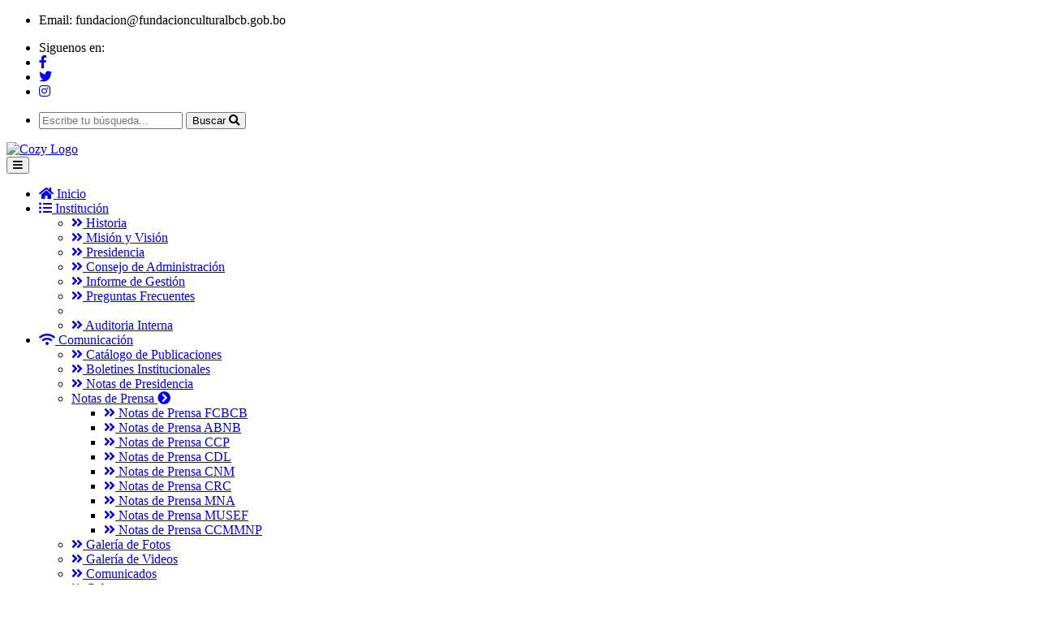

--- FILE ---
content_type: text/html; charset=UTF-8
request_url: https://www.fundacionculturalbcb.gob.bo/Documentos/RRHH/Convocatorias/transparencia/t-convocatorias-personal.php
body_size: 53948
content:

<!DOCTYPE html>
<!--[if lt IE 7 ]><html class="ie ie6" lang="en"> <![endif]-->
<!--[if IE 7 ]><html class="ie ie7" lang="en"> <![endif]-->
<!--[if IE 8 ]><html class="ie ie8" lang="en"> <![endif]-->
<!--[if (gte IE 9)|!(IE)]><!--><html lang="en"> <!--<![endif]-->
<head>

	<!-- Google tag (gtag.js) -->
	<script async src="https://www.googletagmanager.com/gtag/js?id=G-E8QZWS6N1S"></script>
	<script>
	  window.dataLayer = window.dataLayer || [];
	  function gtag(){dataLayer.push(arguments);}
	  gtag('js', new Date());

	  gtag('config', 'G-E8QZWS6N1S');
	</script>

	<meta charset="utf-8" />
	
	<!-- Page Title -->
	<title>Fundación Cultural del Banco Central de Bolivia</title>
	
	<meta name="keywords" content="real estate, responsive, retina ready, modern html5 template, bootstrap, css3" />
	<meta name="description" content="Fundación Cultural del Banco Central de Bolivia" />
	
	<!-- Mobile Meta Tag -->
	<meta name="viewport" content="width=device-width, initial-scale=1, maximum-scale=1" />

	<!-- Fav and touch icons -->
	 <link href="../../css/font-awesome.min.css" rel="stylesheet">
	 
	<link rel="shortcut icon" type="image/x-icon" href="../../images/icono/fcbcb.ico" />
	<!--link rel="apple-touch-icon" href="../../images/fav_touch_icons/apple-touch-icon.png" />
	<link rel="apple-touch-icon" sizes="72x72" href="../../images/fav_touch_icons/apple-touch-icon-72x72.png" />
	<link rel="apple-touch-icon" sizes="114x114" href="../../images/fav_touch_icons/apple-touch-icon-114x114.png" /-->
	
	<!-- IE6-8 support of HTML5 elements -->
	<!--[if lt IE 9]>
	  <script src="http://html5shim.googlecode.com/svn/trunk/html5.js"></script> 
	<![endif]-->

	<!-- Font awesome para los iconos del menu -->
	<link rel="stylesheet" href="https://cdnjs.cloudflare.com/ajax/libs/font-awesome/5.15.4/css/all.min.css">
	
	<!-- Google Web Font -->
	<link href="https://fonts.googleapis.com/css?family=Raleway:300,500,900%7COpen+Sans:400,700,400italic" rel="stylesheet" type="text/css" />
	
	<!-- Bootstrap CSS -->
	<link href="../../css/bootstrap.min.css" rel="stylesheet" />
	
    <!-- Revolution Slider CSS settings -->
    <link rel="stylesheet" type="text/css" href="../../rs-plugin/css/settings.css" media="screen" />
	
	<!-- Template CSS -->
	<link href="../../css/style.css" rel="stylesheet" />
	<!-- Estilos adicionales -->
	<link href="../../css/estilos.css" rel="stylesheet" />
	
	<!-- Modernizr -->
	<script src="../../js/modernizr-2.8.1.min.js"></script>
</head>
<body>

	<!-- Google Tag Manager (noscript) -->
	<noscript><iframe src="https://www.googletagmanager.com/ns.html?id=GTM-PXRS9D3"
	height="0" width="0" style="display:none;visibility:hidden"></iframe></noscript>
	<!-- End Google Tag Manager (noscript) -->
	
	<!-- BEGIN WRAPPER -->
	<div id="wrapper">
	
		<!-- BEGIN HEADER -->
	<header id="header">
		<div id="top-bar">
			<div class="container">
				<div class="row">
					<div class="col-sm-12">
						<ul id="top-info">
							<li>Email: <a href="/cdn-cgi/l/email-protection" class="__cf_email__" data-cfemail="6006150e040103090f0e2006150e040103090f0e03150c141512010c0203024e070f024e020f">[email&#160;protected]</a></li>
						</ul>
						<ul id="top-buttons">
							<li>Siguenos en: </li>
							<li><a href="https://www.facebook.com/fundacion.cultural.BCB/" target="_blank"><i class="fa fa-facebook"></i></a></li>
							<li><a href="https://twitter.com/CulturaFCBCB" target="_blank"><i class="fa fa-twitter"></i></a></li>
							<li><a href="https://www.instagram.com/fundacioncultural.bcb/" target="_blank"><i class="fa fa-instagram"></i></a></li>
						</ul>
						<ul id="top-buttons">
							<li>
								<form method="get" action="https://www.google.com/search">
									<input type="search" name="q" results="5" placeholder="Escribe tu búsqueda..." required>
									<button type="submit" >Buscar <i class="fas fa-search"></i></button>
									<input type="hidden" name="sitesearch" value="http://www.fundacionculturalbcb.gob.bo/">
								</form>
							</li>
						</ul>
					</div>
				</div>
			</div>
		</div>
		
		<div id="nav-section">
			<div class="container">
				<div class="row">
					<div class="col-sm-12">
						<a href="../../index.php" class="nav-logo"><img src="../../images/logos/logo-white.png" alt="Cozy Logo" /></a>
						
						<!-- BEGIN SEARCH->
						<div id="sb-search" class="sb-search">
							<form>
								<input class="sb-search-input" placeholder="Search..." type="text" value="" name="search" id="search">
								<input class="sb-search-submit" type="submit" value="">
								<i class="fa fa-search sb-icon-search"></i>
							</form>
						</div>
						<!-- END SEARCH -->
						
						<!-- BEGIN MAIN MENU -->
						<nav class="navbar">
							<button id="nav-mobile-btn"><i class="fa fa-bars"></i></button>
							
							<ul class="nav navbar-nav">
								<li><a href="../../index.php"><i class="fas fa-home"></i> Inicio</a></li>
								<li class="dropdown">
									<a href="#" data-toggle="dropdown" data-hover="dropdown"><i class="fas fa-list-ul"></i> Institución<b class="caret"></b></a>
									<ul class="dropdown-menu">
										<li><a href="../../institucion/i-historia.php"><i class="fas fa-angle-double-right"></i> Historia</a></li>
										<li><a href="../../institucion/i-mision-vision.php"><i class="fas fa-angle-double-right"></i> Misión y Visión</a></li>
										<li><a href="../../institucion/i-presidencia.php"><i class="fas fa-angle-double-right"></i> Presidencia</a></li>
										<li><a href="../../institucion/i-consejo-de-administracion.php"><i class="fas fa-angle-double-right"></i> Consejo de Administración</a></li>
										<li><a href="../../institucion/i-informe-de-gestion.php"><i class="fas fa-angle-double-right"></i> Informe de Gestión</a></li>
										<li><a href="../../institucion/i-preguntas-frecuentes.php"><i class="fas fa-angle-double-right"></i> Preguntas Frecuentes</a></li>
										<li class="divider"></li>
										<li><a href="../../institucion/i-auditoria.php"><i class="fas fa-angle-double-right"></i> Auditoria Interna</a></li>
									</ul>
								</li>
								
								<li class="dropdown">
									<a href="#" data-toggle="dropdown" data-hover="dropdown"><i class="fas fa-wifi"></i> Comunicación<b class="caret"></b></a>

									<ul class="dropdown-menu">
										<li><a href="../../documentos/cultura/catalogo_de_publicaciones_fcbcb.pdf" target="_blank"><i class="fas fa-angle-double-right"></i> Catálogo de Publicaciones</a></li>
										<li><a href="../../comunicacion/com-boletines-culturales.php"><i class="fas fa-angle-double-right"></i> Boletines Institucionales</a></li>
										<li><a href="../../comunicacion/com-notas-de-presidencia5.php"><i class="fas fa-angle-double-right"></i> Notas de Presidencia</a></li>
										<li class="dropdown-submenu">
											<a href="#">Notas de Prensa <i class="fas fa-chevron-circle-right"></i></a>
											<ul class="dropdown-menu">
												<li><a href="../../comunicacion/com-notas-de-prensa50.php"><i class="fas fa-angle-double-right"></i> Notas de Prensa FCBCB</a></li>
												<li><a href="../../notas-de-prensa-abnb/np-menu-abnb-3.php"><i class="fas fa-angle-double-right"></i> Notas de Prensa ABNB</a></li>
												<li><a href="../../notas-de-prensa-ccp/np-menu-ccp-004.php"><i class="fas fa-angle-double-right"></i> Notas de Prensa CCP</a></li>
												<li><a href="../../notas-de-prensa-cdl/np-menu-cdl-4.php"><i class="fas fa-angle-double-right"></i> Notas de Prensa CDL</a></li>
												<li><a href="../../notas-de-prensa-cnm/np-menu-cnm-8.php"><i class="fas fa-angle-double-right"></i> Notas de Prensa CNM</a></li>
												<li><a href="../../notas-de-prensa-crc/np-menu-crc-8.php"><i class="fas fa-angle-double-right"></i> Notas de Prensa CRC</a></li>
												<li><a href="../../notas-de-prensa-mna/np-menu-mna-9.php"><i class="fas fa-angle-double-right"></i> Notas de Prensa MNA</a></li>
												<li><a href="../../notas-de-prensa-musef/np-menu-musef-4.php"><i class="fas fa-angle-double-right"></i> Notas de Prensa MUSEF</a></li>
												<li><a href="../../notas-de-prensa-ccmmnp/np-menu-ccmmnp-2.php"><i class="fas fa-angle-double-right"></i> Notas de Prensa CCMMNP</a></li>
											</ul>
										</li>
										<li><a href="../../comunicacion/com-galeria-de-fotos4.php"><i class="fas fa-angle-double-right"></i> Galería de Fotos</a></li>
										<li><a href="../../comunicacion/com-galeria-de-videos.php"><i class="fas fa-angle-double-right"></i> Galería de Videos</a></li>
										<li><a href="../../comunicacion/com-comunicados.php"><i class="fas fa-angle-double-right"></i> Comunicados</a></li>
										<li><a href="../../comunicacion/com-coberturas-2.php"><i class="fas fa-angle-double-right"></i> Coberturas</a></li>
									</ul>

								</li>

								<li class="dropdown">
									<a href="#" data-toggle="dropdown" data-hover="dropdown"><i class="fas fa-book-reader"></i> Cultura<b class="caret"></b></a>
									<ul class="dropdown-menu">

										<li class="dropdown-submenu">
											<a href="#">Publicaciones e Investigación <i class="fas fa-chevron-circle-right"></i></a>
											<ul class="dropdown-menu">
												<li><a href="../../cultura/cul-piedra-de-agua-revista.php"><i class="fas fa-angle-double-right"></i> Revista Piedra de Agua</a></li>
												<li><a href="../../cultura/cul-piedra-de-agua-convocatorias.php"><i class="fas fa-angle-double-right"></i> Convocatorias</a></li>
												<!--li><a href="../../documentos/fiesta-y-poder/fiesta-y-poder.pdf"><i class="fas fa-angle-double-right"></i> Fiesta y Poder</a></li-->
											</ul>
										</li>

										<li class="dropdown-submenu">
											<a href="#">Convocatorias CRC <i class="fas fa-chevron-circle-right"></i></a>
											<ul class="dropdown-menu">
												<li><a href="../../comunicacion/com-lint.php"><i class="fas fa-angle-double-right"></i> Letras e Imágenes de Nuevo Tiempo</a></li>
												<li><a href="../../cultura/cul-fomento-a-la-productividad.php"><i class="fas fa-angle-double-right"></i> Fomento a la Productividad</a></li>
												<li><a href="../../cultura/cul-ideas-creativas.php"><i class="fas fa-angle-double-right"></i> Convocatoria Ideas Creativas</a></li>
												<li><a href="../../cultura/cultura-artistas-emergentes.php"><i class="fas fa-angle-double-right"></i> Artistas Emergentes</a></li>					
											</ul>
										</li>

										<li class="dropdown-submenu">
											<a href="#">Convocatorias FC BCB <i class="fas fa-chevron-circle-right"></i></a>
											<ul class="dropdown-menu">
												<li><a href="../../cultura/cul-convocatorias-ebam.php"><i class="fas fa-angle-double-right"></i> Encuentro Latinoamericano EBAM</a></li>
												<li><a href="../../cultura/cul-convocatorias-cam.php"><i class="fas fa-angle-double-right"></i> Congreso de Archivoligía CAM</a></li>			
											</ul>
										</li>

										<li><a href="../../cultura/cul-convocatorias-mna.php"><i class="fas fa-angle-double-right"></i> Convocatorias MNA</a></li>

										<li><a href="../../cultura/cul-convocatorias-ccp.php"><i class="fas fa-angle-double-right"></i> Convocatorias CCP</a></li>

									</ul>
								</li>

								<li class="dropdown">
									<a href="#" data-toggle="dropdown" data-hover="dropdown"><i class="fas fa-university"></i> Museos<b class="caret"></b></a>
									<ul class="dropdown-menu">
										<li><a href="https://www.archivoybibliotecanacionales.org.bo/" target="_blank"><i class="fas fa-angle-double-right"></i> Archivo y Biblioteca Nacionales de Bolivia</a></li>
										<li><a href="https://www.casadelalibertad.org.bo/" target="_blank"><i class="fas fa-angle-double-right"></i> Casa de la Libertad</a></li>
										<li><a href="http://www.casanacionaldemoneda.bo/" target="_blank"><i class="fas fa-angle-double-right"></i> Casa Nacional de Moneda</a></li>
										<li><a href="http://musef.gob.bo/" target="_blank"><i class="fas fa-angle-double-right"></i> Museo Nacional de Etnografía y Folklore</a></li>
										<li><a href="http://www.museonacionaldearte.gob.bo/" target="_blank"><i class="fas fa-angle-double-right"></i> Museo Nacional de Arte</a></li>
										<li><a href="https://ccp.gob.bo/" target="_blank"><i class="fas fa-angle-double-right"></i> Centro de la Cultura Plurinacional</a></li>
										<li><a href="../../museo-montes/" target="_blank"><i class="fas fa-angle-double-right"></i> Museo Fernando Montes</a></li>
										<li><a href="../../crc/" target="_blank"><i class="fas fa-angle-double-right"></i> Centro de la Revolución Cultural</a></li>
										<!-- <li><a href="../../museo-marina" target="_blank"><i class="fas fa-angle-double-right"></i> Centro Cultural Museo Marina Núñez del Prado</a></li> -->
									</ul>
								</li>
								
								<li class="dropdown">
									<a href="#" data-toggle="dropdown" data-hover="dropdown"><i class="fas fa-balance-scale"></i> Transparencia<b class="caret"></b></a>
									<ul class="dropdown-menu">
										<li class="dropdown-submenu">
											<a href="#">Información Financiera <i class="fas fa-chevron-circle-right"></i></a>
											<ul class="dropdown-menu">
												<li><a href="../../transparencia/t-fuentes-de-financiamiento.php"><i class="fas fa-angle-double-right"></i> Fuentes de Financiamiento</a></li>
												<li><a href="../../transparencia/t-estados-financieros.php"><i class="fas fa-angle-double-right"></i> Estados Financieros</a></li>
												<li><a href="../../transparencia/t-pac.php"><i class="fas fa-angle-double-right"></i> Plan Anual de Contrataciones</a></li>
												<li><a href="../../transparencia/t-contratacion-bienes-servicios.php"><i class="fas fa-angle-double-right"></i> Contratación de Bienes y Servicios</a></li>
												<li><a href="../../transparencia/t-nomina-de-proveedores.php"><i class="fas fa-angle-double-right"></i> Nómina de Proveedores</a></li>
											</ul>
										</li>
										<li class="dropdown-submenu">
											<a href="#">Planificación <i class="fas fa-chevron-circle-right"></i></a>
											<ul class="dropdown-menu">
												<li><a href="../../transparencia/t-pei.php"><i class="fas fa-angle-double-right"></i> Plan Estratégico Institucional</a></li>
												<li><a href="../../transparencia/t-poa.php"><i class="fas fa-angle-double-right"></i> Plan Operativo Anual</a></li>
												<li><a href="../../transparencia/t-seguipoa.php"><i class="fas fa-angle-double-right"></i> Seguimiento al P O A</a></li>
											</ul>
										</li>
										<li class="dropdown-submenu">
											<a href="#">Convocatorias <i class="fas fa-chevron-circle-right"></i></a>
											<ul class="dropdown-menu">
												<li><a href="../../transparencia/t-convocatorias-anpe.php"><i class="fas fa-angle-double-right"></i> Convocatorias ANPE</a></li>
												<li><a href="../../transparencia/t-convocatorias-personal.php"><i class="fas fa-angle-double-right"></i> Convocatorias de Personal</a></li>
												<li><a href="../../transparencia/t-convocatorias-pasantias.php"><i class="fas fa-angle-double-right"></i> Convocatoria Pasantías</a></li>
											</ul>
										</li>
										<li><a href="../../transparencia/t-recursos-humanos.php"><i class="fas fa-angle-double-right"></i> Recursos Humanos</a></li>
										<li><a href="../../transparencia/t-rendicion-publica-de-cuentas.php"><i class="fas fa-angle-double-right"></i> Rendición Pública de Cuentas</a></li>
										<li><a href="../../transparencia/t-viajes-al-exterior.php"><i class="fas fa-angle-double-right"></i> Viajes al Exterior</a></li>
										<li><a href="../../transparencia/t-marco-normativo.php"><i class="fas fa-angle-double-right"></i> Marco Normativo</a></li>
									</ul>
								</li>

								<li class="dropdown">
									<a href="#" data-toggle="dropdown" data-hover="dropdown"><i class="fas fa-laptop-code"></i> Sistemas<b class="caret"></b></a>
									<ul class="dropdown-menu">
										<li><a href="https://mail.fundacionculturalbcb.gob.bo/" target="_blank"><i class="fas fa-angle-double-right"></i> Correo Institucional</a></li>
										<li><a href="http://sigeco.fcbcb.gob.bo/" target="_blank"><i class="fas fa-angle-double-right"></i> Sistema de Gestión de Correspondencia <br>Nuevo</a></li>
										<li><a href="http://192.168.1.3/sigec-2025/" target="_blank"><i class="fas fa-angle-double-right"></i> Sistema de Correspondencia <br> Antiguo - solo consulta</a></li>
										<li><a href="http://192.168.1.5/siga-fcbcb" target="_blank"><i class="fas fa-angle-double-right"></i> Sistema de Almacenes</a></li>
									</ul>
								</li>
								
								<li><a href="../../contactos.php">Contactos</a></li>
							</ul>
						
						</nav>
						<!-- END MAIN MENU -->
						
					</div>
				</div>
			</div>
		</div>
	</header>
	<!-- END HEADER -->		
		<!-- BEGIN HOME SLIDER SECTION -->
		<div class="revslider-container col-lg-12">
			<div class="revslider" >
				<ul>
					<li data-transition="fade" data-slotamount="7">
						<img src="images/banner/2025/banner-2-2025.jpg" alt="" />
						<div class="caption sfr slider-title" data-x="70" data-y="350" data-speed="800" data-start="1300" data-easing="easeOutBack" data-end="9600" data-endspeed="700" data-endeasing="easeInSine"></div>
					</li>
					
					<li data-transition="fade" data-slotamount="7">
						<img src="images/banner/2025/banner-1-2025.jpg" alt="" />
						<div class="caption sfr slider-title" data-x="70" data-y="350" data-speed="800" data-start="1300" data-easing="easeOutBack" data-end="9600" data-endspeed="700" data-endeasing="easeInSine"></div>
					</li>
				</ul>
			</div>
		</div>
		<!-- END HOME SLIDER SECTION -->

		<!-- Ventana Modal de Inicio -->
		<!-- <input type="checkbox" id="cerrar">
		<label for="cerrar" id="">Cerrar</label>
		<div class="ventana-modal-popup">

			<div class="modal-contenido">
				<a href="/cultura/cul-convocatorias-cam.php" target="_blank"><img class="modal-imagen-inicio" src="/images/ventana-modal/convocatoria_cam_2025_v2.png" alt="" /></a>
			</div>

		</div> -->
		<!-- Fin Ventana Modal de Inicio -->

		<!-- BEGIN CONTENT WRAPPER -->
		<div class="content">
			<div class="container">
				<div class="row">
				
					<!-- BEGIN MAIN CONTENT -->
					<div class="main col-sm-8">
						<!-- BEGIN LATEST NEWS -->						 
						<h1 class="section-title">Últimos Eventos y Programas</h1>

						<div class="latest-news list-style clearfix">
							<div class="item col-sm-12" data-animation-direction="from-bottom" data-animation-delay="250">
								<div class="image">
									<img src="../images/notas-de-prensa-ccmmnp/2025/3/np_ccmmnp_3_2025.jpeg" alt="" title=""/>
								</div>
								<div class="info-blog">
									<ul class="top-info">
										<li><i class="fas fa-newspaper"></i>CCMMNP</li>
										<li><i class="fa fa-calendar"></i> Noviembre de 2025</li>
									</ul>
									<h3><p align="justify" style="text-transform: uppercase;">SE INAUGURA EL ARCHIVO PERSONAL DE LA FAMILIA NÚÑEZ DEL PRADO, UN HITO PARA LA MEMORIA Y EL PATRIMONIO CULTURAL</p></h3>
									<a href="../notas-de-prensa-ccmmnp/2025/np-ccmmnp-3-2025.php">
										<span class="btn btn-default">Ver Más <i class="fas fa-arrow-alt-circle-right"></i></span>
									</a>
								</div>
							</div>
						</div>

						<div class="latest-news list-style clearfix">
							<div class="item col-sm-12" data-animation-direction="from-bottom" data-animation-delay="250">
								<div class="image">
									<img src="../images/notas-de-prensa/2025/72/np_fcbcb_72_2025.jpeg" alt="" title=""/>
								</div>
								<div class="info-blog">
									<ul class="top-info">
										<li><i class="fas fa-newspaper"></i> FCBCB N° 72/2025</li>
										<li><i class="fa fa-calendar"></i> Noviembre de 2025</li>
									</ul>
									<h3><p align="justify" style="text-transform: uppercase;">Bolivia pierde a un artista multifacético: Guido Arze Mantilla</p></h3>
									<a href="../notas-de-prensa-fcbcb/2025/np-fcbcb-72-2025.php">
										<span class="btn btn-default">Ver Más <i class="fas fa-arrow-alt-circle-right"></i></span>
									</a>
								</div>
							</div>
						</div>

						<div class="latest-news list-style clearfix">
							<div class="item col-sm-12" data-animation-direction="from-bottom" data-animation-delay="250">
								<div class="image">
									<img src="../images/notas-de-prensa-cnm/2025/23/np_cnm_23_2025.jpeg" alt="" title=""/>
								</div>
								<div class="info-blog">
									<ul class="top-info">
										<li><i class="fas fa-newspaper"></i> CNM</li>
										<li><i class="fa fa-calendar"></i> Noviembre de 2025</li>
									</ul>
									<h3><p align="justify" style="text-transform: uppercase;">La Casa Nacional de Moneda suma su sexta inscripción en el Registro Regional Memoria del Mundo de la UNESCO</p></h3>
									<a href="../notas-de-prensa-cnm/2025/np-cnm-23-2025.php">
										<span class="btn btn-default">Ver Más <i class="fas fa-arrow-alt-circle-right"></i></span>
									</a>
								</div>
							</div>
						</div>

						<div class="latest-news list-style clearfix">
							<div class="item col-sm-12" data-animation-direction="from-bottom" data-animation-delay="250">
								<div class="image">
									<img src="../images/notas-de-prensa/2025/71/np_fcbcb_71_2025.jpg" alt="" title=""/>
								</div>
								<div class="info-blog">
									<ul class="top-info">
										<li><i class="fas fa-newspaper"></i> FCBCB N° 71/2025</li>
										<li><i class="fa fa-calendar"></i> Octubre de 2025</li>
									</ul>
									<h3><p align="justify" style="text-transform: uppercase;">LA PAZ RINDE HOMENAJE A MATILDE CASAZOLA EN LA PRESENTACIÓN DE SU BIOGRAFÍA</p></h3>
									<a href="../notas-de-prensa-fcbcb/2025/np-fcbcb-71-2025.php">
										<span class="btn btn-default">Ver Más <i class="fas fa-arrow-alt-circle-right"></i></span>
									</a>
								</div>
							</div>
						</div>

						<div class="latest-news list-style clearfix">
							<div class="item col-sm-12" data-animation-direction="from-bottom" data-animation-delay="250">
								<div class="image">
									<img src="../images/notas-de-prensa-mna/2025/15/np_mna_15_2025.jpg" alt="" title=""/>
								</div>
								<div class="info-blog">
									<ul class="top-info">
										<li><i class="fas fa-newspaper"></i> MNA</li>
										<li><i class="fa fa-calendar"></i> Octubre de 2025</li>
									</ul>
									<h3><p align="justify" style="text-transform: uppercase;">La muestra “Método hermético para el olvido del tiempo”, en el MNA, recordará los 100 años del nacimiento de Óscar Pantoja</p></h3>
									<a href="../notas-de-prensa-mna/2025/np-mna-15-2025.php">
										<span class="btn btn-default">Ver Más<i class="fas fa-arrow-alt-circle-right"></i></span>
									</a>
								</div>
							</div>
						</div>

						<div class="latest-news list-style clearfix">
							<div class="item col-sm-12" data-animation-direction="from-bottom" data-animation-delay="250">
								<div class="image">
									<img src="../images/notas-de-prensa-cnm/2025/22/np_cnm_22_2025.jpg" alt="" title=""/>
								</div>
								<div class="info-blog">
									<ul class="top-info">
										<li><i class="fas fa-newspaper"></i> CNM</li>
										<li><i class="fa fa-calendar"></i> Octubre de 2025</li>
									</ul>
									<h3><p align="justify" style="text-transform: uppercase;">Día histórico para la restauración de la Casa Nacional de Moneda</p></h3>
									<a href="../notas-de-prensa-cnm/2025/np-cnm-22-2025.php">
										<span class="btn btn-default">Ver Más <i class="fas fa-arrow-alt-circle-right"></i></span>
									</a>
								</div>
							</div>
						</div>

						<div class="latest-news list-style clearfix">
							<div class="item col-sm-12" data-animation-direction="from-bottom" data-animation-delay="250">
								<div class="image">
									<img src="../images/notas-de-prensa/2025/70/np_fcbcb_70_2025.jpg" alt="" title=""/>
								</div>
								<div class="info-blog">
									<ul class="top-info">
										<li><i class="fas fa-newspaper"></i> FCBCB N° 70/2025</li>
										<li><i class="fa fa-calendar"></i> Octubre de 2025</li>
									</ul>
									<h3><p align="justify" style="text-transform: uppercase;">BOLIVIA INSCRIBE 5 DOCUMENTOS HISTÓRICOS AL PROGRAMA MEMORIA DEL MUNDO DE LA UNESCO</p></h3>
									<a href="../notas-de-prensa-fcbcb/2025/np-fcbcb-70-2025.php">
										<span class="btn btn-default">Ver Más <i class="fas fa-arrow-alt-circle-right"></i></span>
									</a>
								</div>
							</div>
						</div>

						<div class="latest-news list-style clearfix">
							<div class="item col-sm-12" data-animation-direction="from-bottom" data-animation-delay="250">
								<div class="image">
									<img src="../images/notas-de-prensa/2025/69/np_fcbcb_69_2025.jpeg" alt="" title=""/>
								</div>
								<div class="info-blog">
									<ul class="top-info">
										<li><i class="fas fa-newspaper"></i> FCBCB N° 69/2025</li>
										<li><i class="fa fa-calendar"></i> Octubre de 2025</li>
									</ul>
									<h3><p align="justify" style="text-transform: uppercase;">LA FUNDACIÓN CULTURAL DEL BCB CELEBRA 30 AÑOS CON UNA AGENDA CONMEMORATIVA</p></h3>
									<a href="../notas-de-prensa-fcbcb/2025/np-fcbcb-69-2025.php">
										<span class="btn btn-default">Ver Más <i class="fas fa-arrow-alt-circle-right"></i></span>
									</a>
								</div>
							</div>
						</div>

						<div class="latest-news list-style clearfix">
							<div class="item col-sm-12" data-animation-direction="from-bottom" data-animation-delay="250">
								<div class="image">
									<img src="../images/notas-de-prensa/2025/67/np_fcbcb_67_2025.jpeg" alt="" title=""/>
								</div>
								<div class="info-blog">
									<ul class="top-info">
										<li><i class="fas fa-newspaper"></i> FCBCB N° 67/2025</li>
										<li><i class="fa fa-calendar"></i> Octubre de 2025</li>
									</ul>
									<h3><p align="justify" style="text-transform: uppercase;">FC-BCB ENTREGA LA BIBLIOTECA BIOGRÁFICA A BIBLIOTECAS PÚBLICAS </p></h3>
									<a href="../notas-de-prensa-fcbcb/2025/np-fcbcb-67-2025.php">
										<span class="btn btn-default">Ver Más <i class="fas fa-arrow-alt-circle-right"></i></span>
									</a>
								</div>
							</div>
						</div>

						<div class="latest-news list-style clearfix">
							<div class="item col-sm-12" data-animation-direction="from-bottom" data-animation-delay="250">
								<div class="image">
									<img src="../images/notas-de-prensa/2025/66/np_fcbcb_66_2025_1.jpeg" alt="" title=""/>
								</div>
								<div class="info-blog">
									<ul class="top-info">
										<li><i class="fas fa-newspaper"></i> FCBCB N° 66/2025</li>
										<li><i class="fa fa-calendar"></i> Octubre de 2025</li>
									</ul>
									<h3><p align="justify" style="text-transform: uppercase;">PRESENTACIÓN DEL LIBRO DIGITAL DE LA 10.ª CONVOCATORIA LETRAS E IMÁGENES DE NUEVO TIEMPO 2025 </p></h3>
									<a href="../notas-de-prensa-fcbcb/2025/np-fcbcb-66-2025.php">
										<span class="btn btn-default">Ver Más <i class="fas fa-arrow-alt-circle-right"></i></span>
									</a>
								</div>
							</div>
						</div>

						<div class="latest-news list-style clearfix">
							<div class="item col-sm-12" data-animation-direction="from-bottom" data-animation-delay="250">
								<div class="image">
									<img src="../images/notas-de-prensa/2025/65/np_fcbcb_65_2025.jpeg" alt="" title=""/>
								</div>
								<div class="info-blog">
									<ul class="top-info">
										<li><i class="fas fa-newspaper"></i> FCBCB N° 65/2025</li>
										<li><i class="fa fa-calendar"></i> Octubre de 2025</li>
									</ul>
									<h3><p align="justify" style="text-transform: uppercase;">RINDEN HOMENAJE A PIONEROS DE LA ARCHIVÍSTICA BOLIVIANA</p></h3>
									<a href="../notas-de-prensa-fcbcb/2025/np-fcbcb-65-2025.php">
										<span class="btn btn-default">Ver Más <i class="fas fa-arrow-alt-circle-right"></i></span>
									</a>
								</div>
							</div>
						</div>

						<div class="latest-news list-style clearfix">
							<div class="item col-sm-12" data-animation-direction="from-bottom" data-animation-delay="250">
								<div class="image">
									<img src="../images/notas-de-prensa/2025/64/np_fcbcb_64_2025.jpg" alt="" title=""/>
								</div>
								<div class="info-blog">
									<ul class="top-info">
										<li><i class="fas fa-newspaper"></i> FCBCB N° 64/2025</li>
										<li><i class="fa fa-calendar"></i> Octubre de 2025</li>
									</ul>
									<h3><p align="justify" style="text-transform: uppercase;">COCHABAMBA RECIBE CON ALEGRÍA LA COLECCIÓN BIBLIOTECA BIOGRÁFICA DE LA FC-BCB </p></h3>
									<a href="../notas-de-prensa-fcbcb/2025/np-fcbcb-64-2025.php">
										<span class="btn btn-default">Ver Más <i class="fas fa-arrow-alt-circle-right"></i></span>
									</a>
								</div>
							</div>
						</div>

						<div class="latest-news list-style clearfix">
							<div class="item col-sm-12" data-animation-direction="from-bottom" data-animation-delay="250">
								<div class="image">
									<img src="../images/notas-de-prensa/2025/63/np_fcbcb_63_2025.jpeg" alt="" title=""/>
								</div>
								<div class="info-blog">
									<ul class="top-info">
										<li><i class="fas fa-newspaper"></i> FCBCB N° 63/2025</li>
										<li><i class="fa fa-calendar"></i> Octubre de 2025</li>
									</ul>
									<h3><p align="justify" style="text-transform: uppercase;">FIL DE COCHABAMBA CIERRA CON PRESENTACIÓN DE LA COLECCIÓN BIBLIOTECA BIOGRÁFICA</p></h3>
									<a href="../notas-de-prensa-fcbcb/2025/np-fcbcb-63-2025.php">
										<span class="btn btn-default">Ver Más <i class="fas fa-arrow-alt-circle-right"></i></span>
									</a>
								</div>
							</div>
						</div>

						<div class="latest-news list-style clearfix">
							<div class="item col-sm-12" data-animation-direction="from-bottom" data-animation-delay="250">
								<div class="image">
									<img src="../images/notas-de-prensa-ccmmnp/2025/2/np_ccmmnp_2_2025_1.jpeg" alt="" title=""/>
								</div>
								<div class="info-blog">
									<ul class="top-info">
										<li><i class="fas fa-newspaper"></i>CCMMNP</li>
										<li><i class="fa fa-calendar"></i> Octubre de 2025</li>
									</ul>
									<h3><p align="justify" style="text-transform: uppercase;">“MUÑECAS JAPONESAS” EN EL CENTRO CULTURAL MUSEO MARINA NÚÑEZ DEL PRADO: UN ENCUENTRO ENTRE TRADICIÓN, ARTE Y BELLEZA</p></h3>
									<a href="../notas-de-prensa-ccmmnp/2025/np-ccmmnp-2-2025.php">
										<span class="btn btn-default">Ver Más <i class="fas fa-arrow-alt-circle-right"></i></span>
									</a>
								</div>
							</div>
						</div>
						<!-- No Mostrar ------------------------------------------------------
						<div class="latest-news list-style clearfix">
							<div class="item col-sm-12" data-animation-direction="from-bottom" data-animation-delay="250">
								<div class="image">
									<img src="../images/notas-de-prensa-musef/2025/7/np_musef_7_2025.jpeg" alt="" title=""/>
								</div>
								<div class="info-blog">
									<ul class="top-info">
										<li><i class="fas fa-newspaper"></i> MUSEF</li>
										<li><i class="fa fa-calendar"></i> Octubre de 2025</li>
									</ul>
									<h3><p align="justify" style="text-transform: uppercase;">El MUSEF lanza las “Memorias Animadas” en quechua: la memoria viva habla en lengua originaria</p></h3>
									<a href="../notas-de-prensa-musef/2025/np-musef-7-2025.php">
										<span class="btn btn-default">Ver Más <i class="fas fa-arrow-alt-circle-right"></i></span>
									</a>
								</div>
							</div>
						</div>

						<div class="latest-news list-style clearfix">
							<div class="item col-sm-12" data-animation-direction="from-bottom" data-animation-delay="250">
								<div class="image">
									<img src="../images/notas-de-prensa-mna/2025/13/np_mna_13_2025.jpg" alt="" title=""/>
								</div>
								<div class="info-blog">
									<ul class="top-info">
										<li><i class="fas fa-newspaper"></i> MNA</li>
										<li><i class="fa fa-calendar"></i> OCtubre de 2025</li>
									</ul>
									<h3><p align="justify" style="text-transform: uppercase;">Llega la Bienal de Diseño y Cartel Bolivia BICeBÉ al MNA con 481 carteles de 91 países</p></h3>
									<a href="../notas-de-prensa-mna/2025/np-mna-13-2025.php">
										<span class="btn btn-default">Ver Más<i class="fas fa-arrow-alt-circle-right"></i></span>
									</a>
								</div>
							</div>
						</div>

						<div class="latest-news list-style clearfix">
							<div class="item col-sm-12" data-animation-direction="from-bottom" data-animation-delay="250">
								<div class="image">
									<img src="../images/notas-de-prensa/2025/62/np_fcbcb_62_2025_1.jpg" alt="" title=""/>
								</div>
								<div class="info-blog">
									<ul class="top-info">
										<li><i class="fas fa-newspaper"></i> FCBCB N° 62/2025</li>
										<li><i class="fa fa-calendar"></i> Octubre de 2025</li>
									</ul>
									<h3><p align="justify" style="text-transform: uppercase;">FUNDACIÓN CULTURAL DEL BCB Y CAF PRESENTAN LIBRO EN HOMENAJE A FAWCETT</p></h3>
									<a href="../notas-de-prensa-fcbcb/2025/np-fcbcb-62-2025.php">
										<span class="btn btn-default">Ver Más <i class="fas fa-arrow-alt-circle-right"></i></span>
									</a>
								</div>
							</div>
						</div>

						<div class="latest-news list-style clearfix">
							<div class="item col-sm-12" data-animation-direction="from-bottom" data-animation-delay="250">
								<div class="image">
									<img src="/images/notas-de-prensa-crc/2025/12/np_crc_12_2025.jpeg" alt="" title=""/>
								</div>
								<div class="info-blog">
									<ul class="top-info">
										<li><i class="fas fa-newspaper"></i> CRC</li>
										<li><i class="fa fa-calendar"></i> Octubre de 2025</li>
									</ul>
									<h3><p align="justify" style="text-transform: uppercase;">EL CENTRO DE LA REVOLUCIÓN CULTURAL PRESENTE EN LA XVIII FERIA INTERNACIONAL DEL LIBRO DE COCHABAMBA</p></h3>
									<a href="../notas-de-prensa-crc/2025/np-crc-12-2025.php">
										<span class="btn btn-default">Ver Más <i class="fas fa-arrow-alt-circle-right"></i></span>
									</a>
								</div>
							</div>
						</div>

						<div class="latest-news list-style clearfix">
							<div class="item col-sm-12" data-animation-direction="from-bottom" data-animation-delay="250">
								<div class="image">
									<img src="../images/notas-de-prensa/2025/59/np_fcbcb_59_2025.jpeg" alt="" title=""/>
								</div>
								<div class="info-blog">
									<ul class="top-info">
										<li><i class="fas fa-newspaper"></i> FCBCB N° 59/2025</li>
										<li><i class="fa fa-calendar"></i> Octubre de 2025</li>
									</ul>
									<h3><p align="justify" style="text-transform: uppercase;">BIOGRAFÍA INÉDITA DE MATILDE CASAZOLA SE PRESENTA EN LA FIL DE COCHABAMBA</p></h3>
									<a href="../notas-de-prensa-fcbcb/2025/np-fcbcb-59-2025.php">
										<span class="btn btn-default">Ver Más <i class="fas fa-arrow-alt-circle-right"></i></span>
									</a>
								</div>
							</div>
						</div>

						<div class="latest-news list-style clearfix">
							<div class="item col-sm-12" data-animation-direction="from-bottom" data-animation-delay="250">
								<div class="image">
									<img src="../images/notas-de-prensa/2025/60/np_fcbcb_60_2025_1.jpeg" alt="" title=""/>
								</div>
								<div class="info-blog">
									<ul class="top-info">
										<li><i class="fas fa-newspaper"></i> FCBCB N° 60/2025</li>
										<li><i class="fa fa-calendar"></i> Octubre de 2025</li>
									</ul>
									<h3><p align="justify" style="text-transform: uppercase;">PRESENTAN LIBRO QUE RECUPERA EL APORTE DE VILLAZÓN EN LA GUERRA DEL CHACO</p></h3>
									<a href="../notas-de-prensa-fcbcb/2025/np-fcbcb-60-2025.php">
										<span class="btn btn-default">Ver Más <i class="fas fa-arrow-alt-circle-right"></i></span>
									</a>
								</div>
							</div>
						</div>

						<div class="latest-news list-style clearfix">
							<div class="item col-sm-12" data-animation-direction="from-bottom" data-animation-delay="250">
								<div class="image">
									<img src="/images/notas-de-prensa-crc/2025/11/np_crc_11_2025.jpeg" alt="" title=""/>
								</div>
								<div class="info-blog">
									<ul class="top-info">
										<li><i class="fas fa-newspaper"></i> CRC</li>
										<li><i class="fa fa-calendar"></i> Septiembre de 2025</li>
									</ul>
									<h3><p align="justify" style="text-transform: uppercase;">EL CRC YA CUENTA CON LOS RESULTADOS OFICIALES DE LA 10ma CONVOCATORIA LETRAS E IMÁGENES DE NUEVO TIEMPO 2025</p></h3>
									<a href="../notas-de-prensa-crc/2025/np-crc-11-2025.php">
										<span class="btn btn-default">Ver Más <i class="fas fa-arrow-alt-circle-right"></i></span>
									</a>
								</div>
							</div>
						</div>

						<div class="latest-news list-style clearfix">
							<div class="item col-sm-12" data-animation-direction="from-bottom" data-animation-delay="250">
								<div class="image">
									<img src="../images/notas-de-prensa/2025/58/np_fcbcb_58_2025.jpeg" alt="" title=""/>
								</div>
								<div class="info-blog">
									<ul class="top-info">
										<li><i class="fas fa-newspaper"></i> FCBCB N° 58/2025</li>
										<li><i class="fa fa-calendar"></i> Septiembre de 2025</li>
									</ul>
									<h3><p align="justify" style="text-transform: uppercase;">REVISTA PIEDRA DE AGUA RINDE HOMENAJE A LAS ARTES Y LAS CULTURAS EN EL BICENTENARIO DE BOLIVIA</p></h3>
									<a href="../notas-de-prensa-fcbcb/2025/np-fcbcb-58-2025.php">
										<span class="btn btn-default">Ver Más <i class="fas fa-arrow-alt-circle-right"></i></span>
									</a>
								</div>
							</div>
						</div>

						<div class="latest-news list-style clearfix">
							<div class="item col-sm-12" data-animation-direction="from-bottom" data-animation-delay="250">
								<div class="image">
									<img src="../images/notas-de-prensa/2025/57/np_fcbcb_57_2025.jpeg" alt="" title=""/>
								</div>
								<div class="info-blog">
									<ul class="top-info">
										<li><i class="fas fa-newspaper"></i> FCBCB N° 57/2025</li>
										<li><i class="fa fa-calendar"></i> Septiembre de 2025</li>
									</ul>
									<h3><p align="justify" style="text-transform: uppercase;">LA CIUDAD DE LA PAZ RINDE HOMENAJE A LA VIDA Y OBRA DE ALBERTO VILLALPANDO</p></h3>
									<a href="../notas-de-prensa-fcbcb/2025/np-fcbcb-57-2025.php">
										<span class="btn btn-default">Ver Más <i class="fas fa-arrow-alt-circle-right"></i></span>
									</a>
								</div>
							</div>
						</div>

						<div class="latest-news list-style clearfix">
							<div class="item col-sm-12" data-animation-direction="from-bottom" data-animation-delay="250">
								<div class="image">
									<img src="../images/notas-de-prensa/2025/56/np_fcbcb_56_2025.jpeg" alt="" title=""/>
								</div>
								<div class="info-blog">
									<ul class="top-info">
										<li><i class="fas fa-newspaper"></i> FCBCB N° 56/2025</li>
										<li><i class="fa fa-calendar"></i> Septiembre de 2025</li>
									</ul>
									<h3><p align="justify" style="text-transform: uppercase;">CONGRESO DE ARCHIVISTAS DEL MERCOSUR CULMINA CON ANUNCIO DE LA NUEVE SEDE, ARGENTINA</p></h3>
									<a href="../notas-de-prensa-fcbcb/2025/np-fcbcb-56-2025.php">
										<span class="btn btn-default">Ver Más <i class="fas fa-arrow-alt-circle-right"></i></span>
									</a>
								</div>
							</div>
						</div>

						<div class="latest-news list-style clearfix">
							<div class="item col-sm-12" data-animation-direction="from-bottom" data-animation-delay="250">
								<div class="image">
									<img src="../images/notas-de-prensa/2025/55/np_fcbcb_55_2025.jpeg" alt="" title=""/>
								</div>
								<div class="info-blog">
									<ul class="top-info">
										<li><i class="fas fa-newspaper"></i> FCBCB N° 55/2025</li>
										<li><i class="fa fa-calendar"></i> Septiembre de 2025</li>
									</ul>
									<h3><p align="justify" style="text-transform: uppercase;">MÁS DE 60 ARCHIVISTAS DEL MERCOSUR SE REÚNEN EN LA PAZ</p></h3>
									<a href="../notas-de-prensa-fcbcb/2025/np-fcbcb-55-2025.php">
										<span class="btn btn-default">Ver Más <i class="fas fa-arrow-alt-circle-right"></i></span>
									</a>
								</div>
							</div>
						</div>

						<div class="latest-news list-style clearfix">
							<div class="item col-sm-12" data-animation-direction="from-bottom" data-animation-delay="250">
								<div class="image">
									<img src="../images/notas-de-prensa/2025/54/np_fcbcb_54_2025.jpeg" alt="" title=""/>
								</div>
								<div class="info-blog">
									<ul class="top-info">
										<li><i class="fas fa-newspaper"></i> FCBCB N° 54/2025</li>
										<li><i class="fa fa-calendar"></i> Septiembre de 2025</li>
									</ul>
									<h3><p align="justify" style="text-transform: uppercase;">CASA NACIONAL DE MONEDA PRESENTA LIBRO QUE RINDE HOMENAJE A LA POBLACIÓN AFROBOLIVIANA</p></h3>
									<a href="../notas-de-prensa-fcbcb/2025/np-fcbcb-54-2025.php">
										<span class="btn btn-default">Ver Más <i class="fas fa-arrow-alt-circle-right"></i></span>
									</a>
								</div>
							</div>
						</div>

						<div class="latest-news list-style clearfix">
							<div class="item col-sm-12" data-animation-direction="from-bottom" data-animation-delay="250">
								<div class="image">
									<img src="../images/notas-de-prensa/2025/53/np_fcbcb_53_2025.jpeg" alt="" title=""/>
								</div>
								<div class="info-blog">
									<ul class="top-info">
										<li><i class="fas fa-newspaper"></i> FCBCB N° 53/2025</li>
										<li><i class="fa fa-calendar"></i> Septiembre de 2025</li>
									</ul>
									<h3><p align="justify" style="text-transform: uppercase;">ARCHIVO CENTRAL DE LA FUNDACIÓN CULTURAL DEL BCB ABRE SUS PUERTAS </p></h3>
									<a href="../notas-de-prensa-fcbcb/2025/np-fcbcb-53-2025.php">
										<span class="btn btn-default">Ver Más <i class="fas fa-arrow-alt-circle-right"></i></span>
									</a>
								</div>
							</div>
						</div>

						<div class="latest-news list-style clearfix">
							<div class="item col-sm-12" data-animation-direction="from-bottom" data-animation-delay="250">
								<div class="image">
									<img src="../images/notas-de-prensa/2025/52/np_fcbcb_52_2025.jpg" alt="" title=""/>
								</div>
								<div class="info-blog">
									<ul class="top-info">
										<li><i class="fas fa-newspaper"></i> FCBCB N° 52/2025</li>
										<li><i class="fa fa-calendar"></i> Septiembre de 2025</li>
									</ul>
									<h3><p align="justify" style="text-transform: uppercase;">EBAM 2025 CIERRA CON EMOTIVOS HOMENAJES Y ANUNCIO DE LA NUEVA SEDE, PANAMÁ</p></h3>
									<a href="../notas-de-prensa-fcbcb/2025/np-fcbcb-52-2025.php">
										<span class="btn btn-default">Ver Más <i class="fas fa-arrow-alt-circle-right"></i></span>
									</a>
								</div>
							</div>
						</div>

						<div class="latest-news list-style clearfix">
							<div class="item col-sm-12" data-animation-direction="from-bottom" data-animation-delay="250">
								<div class="image">
									<img src="../images/notas-de-prensa/2025/51/np_fcbcb_51_2025.jpeg" alt="" title=""/>
								</div>
								<div class="info-blog">
									<ul class="top-info">
										<li><i class="fas fa-newspaper"></i> FCBCB N° 51/2025</li>
										<li><i class="fa fa-calendar"></i> Septiembre de 2025</li>
									</ul>
									<h3><p align="justify" style="text-transform: uppercase;">LA FUNDACIÓN CULTURAL DEL BCB INAUGURARÁ SU ARCHIVO CENTRAL</p></h3>
									<a href="../notas-de-prensa-fcbcb/2025/np-fcbcb-51-2025.php">
										<span class="btn btn-default">Ver Más <i class="fas fa-arrow-alt-circle-right"></i></span>
									</a>
								</div>
							</div>
						</div>

						<div class="latest-news list-style clearfix">
							<div class="item col-sm-12" data-animation-direction="from-bottom" data-animation-delay="250">
								<div class="image">
									<img src="../images/notas-de-prensa/2025/50/np_fcbcb_50_2025.jpeg" alt="" title=""/>
								</div>
								<div class="info-blog">
									<ul class="top-info">
										<li><i class="fas fa-newspaper"></i> FCBCB N° 50/2025</li>
										<li><i class="fa fa-calendar"></i> Agosto de 2025</li>
									</ul>
									<h3><p align="justify" style="text-transform: uppercase;">INTENSA SEGUNDA JORNADA DEL EBAM DIALOGÓ SOBRE LA IMPORTANCIA DE BIBLIOTECAS, MUSEOS Y ARCHIVOS</p></h3>
									<a href="../notas-de-prensa-fcbcb/2025/np-fcbcb-50-2025.php">
										<span class="btn btn-default">Ver Más <i class="fas fa-arrow-alt-circle-right"></i></span>
									</a>
								</div>
							</div>
						</div>

						<div class="latest-news list-style clearfix">
							<div class="item col-sm-12" data-animation-direction="from-bottom" data-animation-delay="250">
								<div class="image">
									<img src="../images/notas-de-prensa/2025/49/np_fcbcb_49_2025.jpeg" alt="" title=""/>
								</div>
								<div class="info-blog">
									<ul class="top-info">
										<li><i class="fas fa-newspaper"></i> FCBCB N° 49/2025</li>
										<li><i class="fa fa-calendar"></i> Agosto de 2025</li>
									</ul>
									<h3><p align="justify" style="text-transform: uppercase;">EBAM 2025 INICIA CON PRESENCIA INTERNACIONAL EN LA CIUDAD DE COCHABAMBA</p></h3>
									<a href="../notas-de-prensa-fcbcb/2025/np-fcbcb-49-2025.php">
										<span class="btn btn-default">Ver Más <i class="fas fa-arrow-alt-circle-right"></i></span>
									</a>
								</div>
							</div>
						</div>
						
						<div class="latest-news list-style clearfix">
							<div class="item col-sm-12" data-animation-direction="from-bottom" data-animation-delay="250">
								<div class="image">
									<img src="../images/notas-de-prensa/2025/48/np_fcbcb_48_2025.jpg" alt="" title=""/>
								</div>
								<div class="info-blog">
									<ul class="top-info">
										<li><i class="fas fa-newspaper"></i> FCBCB N° 48/2025</li>
										<li><i class="fa fa-calendar"></i> Agosto de 2025</li>
									</ul>
									<h3><p align="justify" style="text-transform: uppercase;">Cochabamba es sede del XV Encuentro Latinoamericano de Bibliotecarios, Archivistas y Museólogos</p></h3>
									<a href="../notas-de-prensa-fcbcb/2025/np-fcbcb-48-2025.php">
										<span class="btn btn-default">Ver Más <i class="fas fa-arrow-alt-circle-right"></i></span>
									</a>
								</div>
							</div>
						</div>

						<div class="latest-news list-style clearfix">
							<div class="item col-sm-12" data-animation-direction="from-bottom" data-animation-delay="250">
								<div class="image">
									<img src="../images/notas-de-prensa-abnb/2025/3/np_abnb_3_2025.jpeg" alt="" title=""/>
								</div>
								<div class="info-blog">
									<ul class="top-info">
										<li><i class="fas fa-newspaper"></i> ABNB</li>
										<li><i class="fa fa-calendar"></i> Agosto de 2025</li>
									</ul>
									<h3><p align="justify" style="text-transform: uppercase;">El Archivo y Biblioteca Nacionales de Bolivia recibió la visita del Embajador del Reino Unido en el marco de los 185 años de relaciones diplomáticas</p></h3>
									<a href="../notas-de-prensa-abnb/2025/np-abnb-3-2025.php">
										<span class="btn btn-default">Ver Más <i class="fas fa-arrow-alt-circle-right"></i></span>
									</a>
								</div>
							</div>
						</div>

						<div class="latest-news list-style clearfix">
							<div class="item col-sm-12" data-animation-direction="from-bottom" data-animation-delay="250">
								<div class="image">
									<img src="../images/notas-de-prensa/2025/47/np_fcbcb_47_2025.jpg" alt="" title=""/>
								</div>
								<div class="info-blog">
									<ul class="top-info">
										<li><i class="fas fa-newspaper"></i> FCBCB N° 47/2025</li>
										<li><i class="fa fa-calendar"></i> Agosto de 2025</li>
									</ul>
									<h3><p align="justify" style="text-transform: uppercase;">MÁS DE 200 PERSONAJES HISTÓRICOS SON RECUPERADOS EN COLECCIÓN CONMEMORATIVA AL BICENTENARIO</p></h3>
									<a href="../notas-de-prensa-fcbcb/2025/np-fcbcb-47-2025.php">
										<span class="btn btn-default">Ver Más <i class="fas fa-arrow-alt-circle-right"></i></span>
									</a>
								</div>
							</div>
						</div>

						<div class="latest-news list-style clearfix">
							<div class="item col-sm-12" data-animation-direction="from-bottom" data-animation-delay="250">
								<div class="image">
									<img src="../images/notas-de-prensa/2025/46/np_fcbcb_46_2025.jpg" alt="" title=""/>
								</div>
								<div class="info-blog">
									<ul class="top-info">
										<li><i class="fas fa-newspaper"></i> FCBCB N° 46/2025</li>
										<li><i class="fa fa-calendar"></i> Agosto de 2025</li>
									</ul>
									<h3><p align="justify" style="text-transform: uppercase;">LA CASA DE MARINA NÚÑEZ DEL PRADO VUELVE A LATIR</p></h3>
									<a href="../notas-de-prensa-fcbcb/2025/np-fcbcb-46-2025.php">
										<span class="btn btn-default">Ver Más <i class="fas fa-arrow-alt-circle-right"></i></span>
									</a>
								</div>
							</div>
						</div>
						
						<div class="latest-news list-style clearfix">
							<div class="item col-sm-12" data-animation-direction="from-bottom" data-animation-delay="250">
								<div class="image">
									<img src="../images/notas-de-prensa/2025/45/np_fcbcb_45_2025.jpg" alt="" title=""/>
								</div>
								<div class="info-blog">
									<ul class="top-info">
										<li><i class="fas fa-newspaper"></i> FCBCB N° 45/2025</li>
										<li><i class="fa fa-calendar"></i> Agosto de 2025</li>
									</ul>
									<h3><p align="justify" style="text-transform: uppercase;">BIOGRAFÍA COLECTIVA BENI VISIBILIZA LA AMAZONÍA BOLIVIANA</p></h3>
									<a href="../notas-de-prensa-fcbcb/2025/np-fcbcb-45-2025.php">
										<span class="btn btn-default">Ver Más <i class="fas fa-arrow-alt-circle-right"></i></span>
									</a>
								</div>
							</div>
						</div>

						<div class="latest-news list-style clearfix">
							<div class="item col-sm-12" data-animation-direction="from-bottom" data-animation-delay="250">
								<div class="image">
									<img src="../images/notas-de-prensa/2025/44/np_fcbcb_44_2025.jpg" alt="" title=""/>
								</div>
								<div class="info-blog">
									<ul class="top-info">
										<li><i class="fas fa-newspaper"></i> FCBCB N° 44/2025</li>
										<li><i class="fa fa-calendar"></i> Julio de 2025</li>
									</ul>
									<h3><p align="justify" style="text-transform: uppercase;">PRESENTAN LIBRO QUE RECUPERA LA VIDA Y OBRA DE FELIPE V. RIVERA</p></h3>
									<a href="../notas-de-prensa-fcbcb/2025/np-fcbcb-44-2025.php">
										<span class="btn btn-default">Ver Más <i class="fas fa-arrow-alt-circle-right"></i></span>
									</a>
								</div>
							</div>
						</div>

						<div class="latest-news list-style clearfix">
							<div class="item col-sm-12" data-animation-direction="from-bottom" data-animation-delay="250">
								<div class="image">
									<img src="../images/notas-de-prensa/2025/43/np_fcbcb_43_2025.jpg?v=2" alt="" title=""/>
								</div>
								<div class="info-blog">
									<ul class="top-info">
										<li><i class="fas fa-newspaper"></i> FCBCB N° 43/2025</li>
										<li><i class="fa fa-calendar"></i> Julio de 2025</li>
									</ul>
									<h3><p align="justify" style="text-transform: uppercase;">EL LEGADO DE VILLALPANDO ES INMORTALIZADO EN UN LIBRO</p></h3>
									<a href="../notas-de-prensa-fcbcb/2025/np-fcbcb-43-2025.php">
										<span class="btn btn-default">Ver Más <i class="fas fa-arrow-alt-circle-right"></i></span>
									</a>
								</div>
							</div>
						</div>

						<div class="latest-news list-style clearfix">
							<div class="item col-sm-12" data-animation-direction="from-bottom" data-animation-delay="250">
								<div class="image">
									<img src="../images/notas-de-prensa/2025/42/np_fcbcb_42_2025.jpg?v=2" alt="" title=""/>
								</div>
								<div class="info-blog">
									<ul class="top-info">
										<li><i class="fas fa-newspaper"></i> FCBCB N° 42/2025</li>
										<li><i class="fa fa-calendar"></i> Julio de 2025</li>
									</ul>
									<h3><p align="justify" style="text-transform: uppercase;">EL ABNB FORTALECE LA CUSTODIA Y DIGITALIZACIÓN DEL PATRIMONIO DOCUMENTAL DE BOLIVIA</p></h3>
									<a href="../notas-de-prensa-fcbcb/2025/np-fcbcb-42-2025.php">
										<span class="btn btn-default">Ver Más <i class="fas fa-arrow-alt-circle-right"></i></span>
									</a>
								</div>
							</div>
						</div>

						<div class="latest-news list-style clearfix">
							<div class="item col-sm-12" data-animation-direction="from-bottom" data-animation-delay="250">
								<div class="image">
									<img src="../images/notas-de-prensa/2025/41/np_fcbcb_41_2025.jpg" alt="" title=""/>
								</div>
								<div class="info-blog">
									<ul class="top-info">
										<li><i class="fas fa-newspaper"></i> FCBCB N° 41/2025</li>
										<li><i class="fa fa-calendar"></i> Julio de 2025</li>
									</ul>
									<h3><p align="justify" style="text-transform: uppercase;">LA FUNDACIÓN CULTURAL DEL BCB IMPULSA LA CULTURA DE PANDO CON FIRMA DE CONVENIO Y LIBRO</p></h3>
									<a href="../notas-de-prensa-fcbcb/2025/np-fcbcb-41-2025.php">
										<span class="btn btn-default">Ver Más <i class="fas fa-arrow-alt-circle-right"></i></span>
									</a>
								</div>
							</div>
						</div>

						<div class="latest-news list-style clearfix">
							<div class="item col-sm-12" data-animation-direction="from-bottom" data-animation-delay="250">
								<div class="image">
									<img src="../images/notas-de-prensa/2025/40/np_fcbcb_40_2025.jpg" alt="" title=""/>
								</div>
								<div class="info-blog">
									<ul class="top-info">
										<li><i class="fas fa-newspaper"></i> FCBCB N° 40/2025</li>
										<li><i class="fa fa-calendar"></i> Julio de 2025</li>
									</ul>
									<h3><p align="justify" style="text-transform: uppercase;">LIBRO RECUPERA EL APORTE CULTURAL DE COCHABAMBA AL PAÍS</p></h3>
									<a href="../notas-de-prensa-fcbcb/2025/np-fcbcb-40-2025.php">
										<span class="btn btn-default">Ver Más <i class="fas fa-arrow-alt-circle-right"></i></span>
									</a>
								</div>
							</div>
						</div>

						<div class="latest-news list-style clearfix">
							<div class="item col-sm-12" data-animation-direction="from-bottom" data-animation-delay="250">
								<div class="image">
									<img src="../images/notas-de-prensa/2025/39/np_fcbcb_39_2025.jpg" alt="" title=""/>
								</div>
								<div class="info-blog">
									<ul class="top-info">
										<li><i class="fas fa-newspaper"></i> FCBCB N° 39/2025</li>
										<li><i class="fa fa-calendar"></i> Julio de 2025</li>
									</ul>
									<h3><p align="justify" style="text-transform: uppercase;">HISTÓRICA DONACIÓN DE PARTITURAS DE JAIME MENDOZA NAVA A LA FC-BCB</p></h3>
									<a href="../notas-de-prensa-fcbcb/2025/np-fcbcb-39-2025.php">
										<span class="btn btn-default">Ver Más <i class="fas fa-arrow-alt-circle-right"></i></span>
									</a>
								</div>
							</div>
						</div>

						<div class="latest-news list-style clearfix">
							<div class="item col-sm-12" data-animation-direction="from-bottom" data-animation-delay="250">
								<div class="image">
									<img src="../images/notas-de-prensa/2025/38/np_fcbcb_38_2025.jpg" alt="" title=""/>
								</div>
								<div class="info-blog">
									<ul class="top-info">
										<li><i class="fas fa-newspaper"></i> FCBCB N° 38/2025</li>
										<li><i class="fa fa-calendar"></i> Julio de 2025</li>
									</ul>
									<h3><p align="justify" style="text-transform: uppercase;">FC-BCB PRESENTA BIOGRAFÍA COLECTIVA COCHABAMBA</p></h3>
									<a href="../notas-de-prensa-fcbcb/2025/np-fcbcb-38-2025.php">
										<span class="btn btn-default">Ver Más <i class="fas fa-arrow-alt-circle-right"></i></span>
									</a>
								</div>
							</div>
						</div>

						<div class="latest-news list-style clearfix">
							<div class="item col-sm-12" data-animation-direction="from-bottom" data-animation-delay="250">
								<div class="image">
									<img src="../images/notas-de-prensa/2025/37/np_fcbcb_37_2025.jpg" alt="" title=""/>
								</div>
								<div class="info-blog">
									<ul class="top-info">
										<li><i class="fas fa-newspaper"></i> FCBCB N° 37/2025</li>
										<li><i class="fa fa-calendar"></i> Julio de 2025</li>
									</ul>
									<h3><p align="justify" style="text-transform: uppercase;">PANDO REVIVE SU HISTORIA: FC-BCB PRESENTA BIOGRAFÍA COLECTIVA PANDO</p></h3>
									<a href="../notas-de-prensa-fcbcb/2025/np-fcbcb-37-2025.php">
										<span class="btn btn-default">Ver Más <i class="fas fa-arrow-alt-circle-right"></i></span>
									</a>
								</div>
							</div>
						</div>

						<div class="latest-news list-style clearfix">
							<div class="item col-sm-12" data-animation-direction="from-bottom" data-animation-delay="250">
								<div class="image">
									<img src="/images/notas-de-prensa-crc/2025/10/np_crc_10_2025.jpg" alt="" title=""/>
								</div>
								<div class="info-blog">
									<ul class="top-info">
										<li><i class="fas fa-newspaper"></i> CRC</li>
										<li><i class="fa fa-calendar"></i> Julio de 2025</li>
									</ul>
									<h3><p align="justify" style="text-transform: uppercase;">LA NOVELA “FELIPE DELGADO” DE JAIME SÁENZ, INSPIRA ILUSTRACIONES FIGURATIVAS DE LA IDENTIDAD PACEÑA Y BOLIVIANA</p></h3>
									<a href="../notas-de-prensa-crc/2025/np-crc-10-2025.php">
										<span class="btn btn-default">Ver Más <i class="fas fa-arrow-alt-circle-right"></i></span>
									</a>
								</div>
							</div>
						</div>

						<div class="latest-news list-style clearfix">
							<div class="item col-sm-12" data-animation-direction="from-bottom" data-animation-delay="250">
								<div class="image">
									<img src="/images/notas-de-prensa-crc/2025/9/np_crc_9_2025.jpg" alt="" title=""/>
								</div>
								<div class="info-blog">
									<ul class="top-info">
										<li><i class="fas fa-newspaper"></i> CRC</li>
										<li><i class="fa fa-calendar"></i> Julio de 2025</li>
									</ul>
									<h3><p align="justify" style="text-transform: uppercase;">KUMUNTAS: INTERVENCIÓN SONORA QUE BUSCA APROPIARSE DE ESPACIOS PÚBLICOS EN LA PAZ, EL ALTO Y COCHABAMBA</p></h3>
									<a href="../notas-de-prensa-crc/2025/np-crc-9-2025.php">
										<span class="btn btn-default">Ver Más <i class="fas fa-arrow-alt-circle-right"></i></span>
									</a>
								</div>
							</div>
						</div>

						<div class="latest-news list-style clearfix">
							<div class="item col-sm-12" data-animation-direction="from-bottom" data-animation-delay="250">
								<div class="image">
									<img src="/images/notas-de-prensa-crc/2025/8/np_crc_8_2025.jpg" alt="" title=""/>
								</div>
								<div class="info-blog">
									<ul class="top-info">
										<li><i class="fas fa-newspaper"></i> CRC</li>
										<li><i class="fa fa-calendar"></i> Julio de 2025</li>
									</ul>
									<h3><p align="justify" style="text-transform: uppercase;">EL CRC PRESENTA LA BIOGRAFÍA DE ALFREDO DOMÍNGUEZ, EL GENIO MUSICAL Y ARTISTA QUE REVOLUCIONÓ LA MÚSICA FOLCLÓRICA BOLIVIANA</p></h3>
									<a href="../notas-de-prensa-crc/2025/np-crc-8-2025.php">
										<span class="btn btn-default">Ver Más <i class="fas fa-arrow-alt-circle-right"></i></span>
									</a>
								</div>
							</div>
						</div>

						<div class="latest-news list-style clearfix">
							<div class="item col-sm-12" data-animation-direction="from-bottom" data-animation-delay="250">
								<div class="image">
									<img src="../images/notas-de-prensa/2025/36/np_fcbcb_36_2025.jpg" alt="" title=""/>
								</div>
								<div class="info-blog">
									<ul class="top-info">
										<li><i class="fas fa-newspaper"></i> FCBCB N° 36/2025</li>
										<li><i class="fa fa-calendar"></i> Julio de 2025</li>
									</ul>
									<h3><p align="justify" style="text-transform: uppercase;">PIEDRA DE AGUA N° 36: ARCHIVOS Y MEMORIAS DEL BICENTENARIO BOLIVIANO</p></h3>
									<a href="../notas-de-prensa-fcbcb/2025/np-fcbcb-36-2025.php">
										<span class="btn btn-default">Ver Más <i class="fas fa-arrow-alt-circle-right"></i></span>
									</a>
								</div>
							</div>
						</div>

						<div class="latest-news list-style clearfix">
							<div class="item col-sm-12" data-animation-direction="from-bottom" data-animation-delay="250">
								<div class="image">
									<img src="../images/notas-de-prensa/2025/35/np_fcbcb_35_2025.jpg" alt="" title=""/>
								</div>
								<div class="info-blog">
									<ul class="top-info">
										<li><i class="fas fa-newspaper"></i> FCBCB N° 35/2025</li>
										<li><i class="fa fa-calendar"></i> Julio de 2025</li>
									</ul>
									<h3><p align="justify" style="text-transform: uppercase;">PRESENTAN LIBRO INÉDITO SOBRE GRANDES PERSONAJES CHUQUISAQUEÑOS</p></h3>
									<a href="../notas-de-prensa-fcbcb/2025/np-fcbcb-35-2025.php">
										<span class="btn btn-default">Ver Más <i class="fas fa-arrow-alt-circle-right"></i></span>
									</a>
								</div>
							</div>
						</div>

						<div class="latest-news list-style clearfix">
							<div class="item col-sm-12" data-animation-direction="from-bottom" data-animation-delay="250">
								<div class="image">
									<img src="../images/notas-de-prensa/2025/34/np_fcbcb_34_2025.jpg" alt="" title=""/>
								</div>
								<div class="info-blog">
									<ul class="top-info">
										<li><i class="fas fa-newspaper"></i> FCBCB N° 34/2025</li>
										<li><i class="fa fa-calendar"></i> Julio de 2025</li>
									</ul>
									<h3><p align="justify" style="text-transform: uppercase;">MODA Y EDUCACIÓN: UN NUEVO PARADIGMA EN LA PAZ</p></h3>
									<a href="../notas-de-prensa-fcbcb/2025/np-fcbcb-34-2025.php">
										<span class="btn btn-default">Ver Más <i class="fas fa-arrow-alt-circle-right"></i></span>
									</a>
								</div>
							</div>
						</div>

						<div class="latest-news list-style clearfix">
							<div class="item col-sm-12" data-animation-direction="from-bottom" data-animation-delay="250">
								<div class="image">
									<img src="../images/notas-de-prensa/2025/33/np_fcbcb_33_2025.jpg" alt="" title=""/>
								</div>
								<div class="info-blog">
									<ul class="top-info">
										<li><i class="fas fa-newspaper"></i> FCBCB N° 33/2025</li>
										<li><i class="fa fa-calendar"></i> Junio de 2025</li>
									</ul>
									<h3><p align="justify" style="text-transform: uppercase;">COMUNIDAD DE TAYPICHULLO RECIBIÓ CAPACITACIÓN SOBRE PARTICIPACIÓN Y CONTROL SOCIAL</p></h3>
									<a href="../notas-de-prensa-fcbcb/2025/np-fcbcb-33-2025.php">
										<span class="btn btn-default">Ver Más <i class="fas fa-arrow-alt-circle-right"></i></span>
									</a>
								</div>
							</div>
						</div>

						<div class="latest-news list-style clearfix">
							<div class="item col-sm-12" data-animation-direction="from-bottom" data-animation-delay="250">
								<div class="image">
									<img src="../images/notas-de-prensa/2025/32/np_fcbcb_32_2025.jpg" alt="" title=""/>
								</div>
								<div class="info-blog">
									<ul class="top-info">
										<li><i class="fas fa-newspaper"></i> FCBCB N° 32/2025</li>
										<li><i class="fa fa-calendar"></i> Junio de 2025</li>
									</ul>
									<h3><p align="justify" style="text-transform: uppercase;">PROPUESTAS PARA EL ENCUENTRO DE BIBLIOTECARIOS SE AMPLÍA HASTA EL 7 DE JULIO</p></h3>
									<a href="../notas-de-prensa-fcbcb/2025/np-fcbcb-32-2025.php">
										<span class="btn btn-default">Ver Más <i class="fas fa-arrow-alt-circle-right"></i></span>
									</a>
								</div>
							</div>
						</div>

						<div class="latest-news list-style clearfix">
							<div class="item col-sm-12" data-animation-direction="from-bottom" data-animation-delay="250">
								<div class="image">
									<img src="../images/notas-de-prensa/2025/31/np_fcbcb_31_2025.jpg" alt="" title=""/>
								</div>
								<div class="info-blog">
									<ul class="top-info">
										<li><i class="fas fa-newspaper"></i> FCBCB N° 31/2025</li>
										<li><i class="fa fa-calendar"></i> Junio de 2025</li>
									</ul>
									<h3><p align="justify" style="text-transform: uppercase;">UN RECORRIDO HISTÓRICO POR TRES ARCHIVOS DE LA PAZ</p></h3>
									<a href="../notas-de-prensa-fcbcb/2025/np-fcbcb-31-2025.php">
										<span class="btn btn-default">Ver Más <i class="fas fa-arrow-alt-circle-right"></i></span>
									</a>
								</div>
							</div>
						</div>

						<div class="latest-news list-style clearfix">
							<div class="item col-sm-12" data-animation-direction="from-bottom" data-animation-delay="250">
								<div class="image">
									<img src="../images/notas-de-prensa-cnm/2025/20/np_cnm_20_2025.jpg" alt="" title=""/>
								</div>
								<div class="info-blog">
									<ul class="top-info">
										<li><i class="fas fa-newspaper"></i> CNM</li>
										<li><i class="fa fa-calendar"></i> Junio del 2025</li>
									</ul>
									<h3><p align="justify" style="text-transform: uppercase;">Casa Nacional de Moneda inicia proceso de contratación para el mantenimiento de cubiertas en tres sectores del edificio patrimonial</p></h3>
									<a href="../notas-de-prensa-cnm/2025/np-cnm-20-2025.php">
										<span class="btn btn-default">Ver Más <i class="fas fa-arrow-alt-circle-right"></i></span>
									</a>
								</div>
							</div>
						</div>

						<div class="latest-news list-style clearfix">
							<div class="item col-sm-12" data-animation-direction="from-bottom" data-animation-delay="250">
								<div class="image">
									<img src="../images/notas-de-prensa-cnm/2025/19/np_cnm_19_2025.jpg" alt="" title=""/>
								</div>
								<div class="info-blog">
									<ul class="top-info">
										<li><i class="fas fa-newspaper"></i> CNM</li>
										<li><i class="fa fa-calendar"></i> Junio del 2025</li>
									</ul>
									<h3><p align="justify" style="text-transform: uppercase;">Se inaugura exposición sobre los primeros años de la República en la Casa Nacional de Moneda</p></h3>
									<a href="../notas-de-prensa-cnm/2025/np-cnm-19-2025.php">
										<span class="btn btn-default">Ver Más <i class="fas fa-arrow-alt-circle-right"></i></span>
									</a>
								</div>
							</div>
						</div>

						<div class="latest-news list-style clearfix">
							<div class="item col-sm-12" data-animation-direction="from-bottom" data-animation-delay="250">
								<div class="image">
									<img src="../images/notas-de-prensa-mna/2025/12/np_mna_12_2025.jpg" alt="" title=""/>
								</div>
								<div class="info-blog">
									<ul class="top-info">
										<li><i class="fas fa-newspaper"></i> MNA</li>
										<li><i class="fa fa-calendar"></i> Junio de 2025</li>
									</ul>
									<h3><p align="justify" style="text-transform: uppercase;">El taller de incursión al arte del MNA estuvo dedicado a niñez con capacidades diferentes</p></h3>
									<a href="../notas-de-prensa-mna/2025/np-mna-12-2025.php">
										<span class="btn btn-default">Ver Más<i class="fas fa-arrow-alt-circle-right"></i></span>
									</a>
								</div>
							</div>
						</div>

						<div class="latest-news list-style clearfix">
							<div class="item col-sm-12" data-animation-direction="from-bottom" data-animation-delay="250">
								<div class="image">
									<img src="../images/notas-de-prensa-musef/2025/6/np_musef_6_2025.jpg" alt="" title=""/>
								</div>
								<div class="info-blog">
									<ul class="top-info">
										<li><i class="fas fa-newspaper"></i> MUSEF</li>
										<li><i class="fa fa-calendar"></i> Junio de 2025</li>
									</ul>
									<h3><p align="justify" style="text-transform: uppercase;">El MUSEF consolida el recorrido 360° más completo de Bolivia: una experiencia museográfica digital de alto nivel</p></h3>
									<a href="../notas-de-prensa-musef/2025/np-musef-6-2025.php">
										<span class="btn btn-default">Ver Más <i class="fas fa-arrow-alt-circle-right"></i></span>
									</a>
								</div>
							</div>
						</div>

						<div class="latest-news list-style clearfix">
							<div class="item col-sm-12" data-animation-direction="from-bottom" data-animation-delay="250">
								<div class="image">
									<img src="../images/notas-de-prensa/2025/30/np_fcbcb_30_2025.jpg" alt="" title=""/>
								</div>
								<div class="info-blog">
									<ul class="top-info">
										<li><i class="fas fa-newspaper"></i> FCBCB N° 30/2025</li>
										<li><i class="fa fa-calendar"></i> Junio de 2025</li>
									</ul>
									<h3><p align="justify" style="text-transform: uppercase;">FUNDACIÓN CULTURAL DEL BCB PUBLICA LIBRO EN HOMENAJE A LA LABOR DEL ARCHIVISTA </p></h3>
									<a href="../notas-de-prensa-fcbcb/2025/np-fcbcb-30-2025.php">
										<span class="btn btn-default">Ver Más <i class="fas fa-arrow-alt-circle-right"></i></span>
									</a>
								</div>
							</div>
						</div>

						<div class="latest-news list-style clearfix">
							<div class="item col-sm-12" data-animation-direction="from-bottom" data-animation-delay="250">
								<div class="image">
									<img src="../images/notas-de-prensa-cnm/2025/18/np_cnm_18_2025.jpg" alt="" title=""/>
								</div>
								<div class="info-blog">
									<ul class="top-info">
										<li><i class="fas fa-newspaper"></i> CNM</li>
										<li><i class="fa fa-calendar"></i> Junio del 2025</li>
									</ul>
									<h3><p align="justify" style="text-transform: uppercase;">Documentos fundacionales de Bolivia protagonizan muestra histórica en la Casa de Moneda</p></h3>
									<a href="../notas-de-prensa-cnm/2025/np-cnm-18-2025.php">
										<span class="btn btn-default">Ver Más <i class="fas fa-arrow-alt-circle-right"></i></span>
									</a>
								</div>
							</div>
						</div>

						<div class="latest-news list-style clearfix">
							<div class="item col-sm-12" data-animation-direction="from-bottom" data-animation-delay="250">
								<div class="image">
									<img src="../images/notas-de-prensa-cnm/2025/17/np_cnm_17_2025.jpg" alt="" title=""/>
								</div>
								<div class="info-blog">
									<ul class="top-info">
										<li><i class="fas fa-newspaper"></i> CNM</li>
										<li><i class="fa fa-calendar"></i> Junio del 2025</li>
									</ul>
									<h3><p align="justify" style="text-transform: uppercase;">“Guardianes de la Memoria”: Jóvenes aprenden a proteger el patrimonio documental de Bolivia</p></h3>
									<a href="../notas-de-prensa-cnm/2025/np-cnm-17-2025.php">
										<span class="btn btn-default">Ver Más <i class="fas fa-arrow-alt-circle-right"></i></span>
									</a>
								</div>
							</div>
						</div>

						<div class="latest-news list-style clearfix">
							<div class="item col-sm-12" data-animation-direction="from-bottom" data-animation-delay="250">
								<div class="image">
									<img src="../images/notas-de-prensa-cnm/2025/16/np_cnm_16_2025.jpg" alt="" title=""/>
								</div>
								<div class="info-blog">
									<ul class="top-info">
										<li><i class="fas fa-newspaper"></i> CNM</li>
										<li><i class="fa fa-calendar"></i> Junio del 2025</li>
									</ul>
									<h3><p align="justify" style="text-transform: uppercase;">Documento inscrito en el MoWLAC inspira obra teatral que revive la memoria colonial en Potosí</p></h3>
									<a href="../notas-de-prensa-cnm/2025/np-cnm-16-2025.php">
										<span class="btn btn-default">Ver Más <i class="fas fa-arrow-alt-circle-right"></i></span>
									</a>
								</div>
							</div>
						</div>

						<div class="latest-news list-style clearfix">
							<div class="item col-sm-12" data-animation-direction="from-bottom" data-animation-delay="250">
								<div class="image">
									<img src="../images/notas-de-prensa/2025/29/np_fcbcb_29_2025.jpg" alt="" title=""/>
								</div>
								<div class="info-blog">
									<ul class="top-info">
										<li><i class="fas fa-newspaper"></i> FCBCB N° 29/2025</li>
										<li><i class="fa fa-calendar"></i> Junio de 2025</li>
									</ul>
									<h3><p align="justify" style="text-transform: uppercase;">PRESENTAN OBRA QUE EXPLORA LA HISTORIA Y EVOLUCIÓN DEL ACCESO LIBRE A LA INFORMACIÓN Y A LOS ARCHIVOS </p></h3>
									<a href="../notas-de-prensa-fcbcb/2025/np-fcbcb-29-2025.php">
										<span class="btn btn-default">Ver Más <i class="fas fa-arrow-alt-circle-right"></i></span>
									</a>
								</div>
							</div>
						</div>

						<div class="latest-news list-style clearfix">
							<div class="item col-sm-12" data-animation-direction="from-bottom" data-animation-delay="250">
								<div class="image">
									<img src="/images/notas-de-prensa-crc/2025/7/np_crc_7_2025.jpg" alt="" title=""/>
								</div>
								<div class="info-blog">
									<ul class="top-info">
										<li><i class="fas fa-newspaper"></i> CRC</li>
										<li><i class="fa fa-calendar"></i> Junio de 2025</li>
									</ul>
									<h3><p align="justify" style="text-transform: uppercase;">EL CRC ARRANCA CON LA PRESENTACIÓN DE PROYECTOS DE FOMENTO A LA PRODUCTIVIDAD CULTURAL Y LA CREACIÓN ARTÍSTICA 2025 </p></h3>
									<a href="../notas-de-prensa-crc/2025/np-crc-7-2025.php">
										<span class="btn btn-default">Ver Más <i class="fas fa-arrow-alt-circle-right"></i></span>
									</a>
								</div>
							</div>
						</div>

						<div class="latest-news list-style clearfix">
							<div class="item col-sm-12" data-animation-direction="from-bottom" data-animation-delay="250">
								<div class="image">
									<img src="../images/notas-de-prensa/2025/28/np_fcbcb_28_2025.jpg" alt="" title=""/>
								</div>
								<div class="info-blog">
									<ul class="top-info">
										<li><i class="fas fa-newspaper"></i> FCBCB N° 28/2025</li>
										<li><i class="fa fa-calendar"></i> Mayo de 2025</li>
									</ul>
									<h3><p align="justify" style="text-transform: uppercase;">EL MUSEO FERNANDO MONTES ES ESCENARIO DE CHARLAS MAGISTRALES</p></h3>
									<a href="../notas-de-prensa-fcbcb/2025/np-fcbcb-28-2025.php">
										<span class="btn btn-default">Ver Más <i class="fas fa-arrow-alt-circle-right"></i></span>
									</a>
								</div>
							</div>
						</div>

						<div class="latest-news list-style clearfix">
							<div class="item col-sm-12" data-animation-direction="from-bottom" data-animation-delay="250">
								<div class="image">
									<img src="/images/notas-de-prensa-crc/2025/6/np_crc_6_2025.jpg" alt="" title=""/>
								</div>
								<div class="info-blog">
									<ul class="top-info">
										<li><i class="fas fa-newspaper"></i> CRC</li>
										<li><i class="fa fa-calendar"></i> Mayo de 2025</li>
									</ul>
									<h3><p align="justify" style="text-transform: uppercase;">EXPOSICIÓN FOTOGRÁFICA CAPTURA LA ESENCIA DE LAS TRADICIONES DE LA FESTIVIDAD DE SANTA VERA CRUZ TATALA </p></h3>
									<a href="../notas-de-prensa-crc/2025/np-crc-6-2025.php">
										<span class="btn btn-default">Ver Más <i class="fas fa-arrow-alt-circle-right"></i></span>
									</a>
								</div>
							</div>
						</div>

						<div class="latest-news list-style clearfix">
							<div class="item col-sm-12" data-animation-direction="from-bottom" data-animation-delay="250">
								<div class="image">
									<img src="/images/notas-de-prensa-crc/2025/5/np_crc_5_2025.jpg" alt="" title=""/>
								</div>
								<div class="info-blog">
									<ul class="top-info">
										<li><i class="fas fa-newspaper"></i> CRC</li>
										<li><i class="fa fa-calendar"></i> Mayo de 2025</li>
									</ul>
									<h3><p align="justify" style="text-transform: uppercase;">CAMINOS DEL JAGUAR, UN ENCUENTRO ESCÉNICO QUE INVITA A REFLEXIONAR SOBRE LA SITUACIÓN QUE SE VIVE EN LA AMAZONÍA </p></h3>
									<a href="../notas-de-prensa-crc/2025/np-crc-5-2025.php">
										<span class="btn btn-default">Ver Más <i class="fas fa-arrow-alt-circle-right"></i></span>
									</a>
								</div>
							</div>
						</div>

						<div class="latest-news list-style clearfix">
							<div class="item col-sm-12" data-animation-direction="from-bottom" data-animation-delay="250">
								<div class="image">
									<img src="../images/notas-de-prensa-mna/2025/11/np_mna_11_2025.jpg" alt="" title=""/>
								</div>
								<div class="info-blog">
									<ul class="top-info">
										<li><i class="fas fa-newspaper"></i> MNA</li>
										<li><i class="fa fa-calendar"></i> Mayo de 2025</li>
									</ul>
									<h3><p align="justify" style="text-transform: uppercase;">El MNA comenzó actividades inclusivas para niños y niñas con ceguera y baja visión en la Sala Lúdica y Didáctica “Munay”</p></h3>
									<a href="../notas-de-prensa-mna/2025/np-mna-11-2025.php">
										<span class="btn btn-default">Ver Más<i class="fas fa-arrow-alt-circle-right"></i></span>
									</a>
								</div>
							</div>
						</div>

						<div class="latest-news list-style clearfix">
							<div class="item col-sm-12" data-animation-direction="from-bottom" data-animation-delay="250">
								<div class="image">
									<img src="../images/notas-de-prensa-cnm/2025/15/np_cnm_15_2025.jpg" alt="" title=""/>
								</div>
								<div class="info-blog">
									<ul class="top-info">
										<li><i class="fas fa-newspaper"></i> CNM</li>
										<li><i class="fa fa-calendar"></i> Mayo del 2025</li>
									</ul>
									<h3><p align="justify" style="text-transform: uppercase;">La Casa Nacional de Moneda conmemora el Bicentenario con una nueva versión de la Noche del Museo y sus Personajes</p></h3>
									<a href="../notas-de-prensa-cnm/2025/np-cnm-15-2025.php">
										<span class="btn btn-default">Ver Más <i class="fas fa-arrow-alt-circle-right"></i></span>
									</a>
								</div>
							</div>
						</div>
						
						<div class="latest-news list-style clearfix">
							<div class="item col-sm-12" data-animation-direction="from-bottom" data-animation-delay="250">
								<div class="image">
									<img src="../images/notas-de-prensa/2025/27/np_fcbcb_27_2025.jpg" alt="" title=""/>
								</div>
								<div class="info-blog">
									<ul class="top-info">
										<li><i class="fas fa-newspaper"></i> FCBCB N° 27/2025</li>
										<li><i class="fa fa-calendar"></i> Mayo de 2025</li>
									</ul>
									<h3><p align="justify" style="text-transform: uppercase;">CLUB DE LECTURA LA PAZ PRESENTA DOS LIBROS EN EL MUSEO FERNANDO MONTES</p></h3>
									<a href="../notas-de-prensa-fcbcb/2025/np-fcbcb-27-2025.php">
										<span class="btn btn-default">Ver Más <i class="fas fa-arrow-alt-circle-right"></i></span>
									</a>
								</div>
							</div>
						</div>
						
						<div class="latest-news list-style clearfix">
							<div class="item col-sm-12" data-animation-direction="from-bottom" data-animation-delay="250">
								<div class="image">
									<img src="../images/notas-de-prensa-mna/2025/10/np_mna_10_2025.jpg" alt="" title=""/>
								</div>
								<div class="info-blog">
									<ul class="top-info">
										<li><i class="fas fa-newspaper"></i> MNA</li>
										<li><i class="fa fa-calendar"></i> Mayo de 2025</li>
									</ul>
									<h3><p align="justify" style="text-transform: uppercase;">Más de 13 mil personas asistieron a los tres escenarios desplegados por el MNA en la Noche del Patrimonio Cultural</p></h3>
									<a href="../notas-de-prensa-mna/2025/np-mna-10-2025.php">
										<span class="btn btn-default">Ver Más<i class="fas fa-arrow-alt-circle-right"></i></span>
									</a>
								</div>
							</div>
						</div>
						
						<div class="latest-news list-style clearfix">
							<div class="item col-sm-12" data-animation-direction="from-bottom" data-animation-delay="250">
								<div class="image">
									<img src="../images/notas-de-prensa/2025/26/np_fcbcb_26_2025.jpg" alt="" title=""/>
								</div>
								<div class="info-blog">
									<ul class="top-info">
										<li><i class="fas fa-newspaper"></i> FCBCB N° 26/2025</li>
										<li><i class="fa fa-calendar"></i> Mayo de 2025</li>
									</ul>
									<h3><p align="justify" style="text-transform: uppercase;">EN EL AÑO DEL BICENTENARIO, RECONOCEN LABOR DE LOS REPOSITORIOS DE LA FUNDACIÓN CULTURAL DEL BCB</p></h3>
									<a href="../notas-de-prensa-fcbcb/2025/np-fcbcb-26-2025.php">
										<span class="btn btn-default">Ver Más <i class="fas fa-arrow-alt-circle-right"></i></span>
									</a>
								</div>
							</div>
						</div>

						<div class="latest-news list-style clearfix">
							<div class="item col-sm-12" data-animation-direction="from-bottom" data-animation-delay="250">
								<div class="image">
									<img src="../images/notas-de-prensa/2025/25/np_fcbcb_25_2025.jpg" alt="" title=""/>
								</div>
								<div class="info-blog">
									<ul class="top-info">
										<li><i class="fas fa-newspaper"></i> FCBCB N° 25/2025</li>
										<li><i class="fa fa-calendar"></i> Mayo de 2025</li>
									</ul>
									<h3><p align="justify" style="text-transform: uppercase;">La Fundación Cultural del Banco Central de Bolivia participa de forma exitosa en la II Feria Internacional de Libro, Arte y Cultura de Oruro 2025</p></h3>
									<a href="../notas-de-prensa-fcbcb/2025/np-fcbcb-25-2025.php">
										<span class="btn btn-default">Ver Más <i class="fas fa-arrow-alt-circle-right"></i></span>
									</a>
								</div>
							</div>
						</div>
						
						<div class="latest-news list-style clearfix">
							<div class="item col-sm-12" data-animation-direction="from-bottom" data-animation-delay="250">
								<div class="image">
									<img src="../images/notas-de-prensa-cnm/2025/14/np_cnm_14_2025.jpg" alt="" title=""/>
								</div>
								<div class="info-blog">
									<ul class="top-info">
										<li><i class="fas fa-newspaper"></i> CNM</li>
										<li><i class="fa fa-calendar"></i> Mayo del 2025</li>
									</ul>
									<h3><p align="justify" style="text-transform: uppercase;">Más de 350 visitantes participaron en las actividades organizadas por la Casa Nacional de Moneda durante la Noche del Patrimonio Cultural</p></h3>
									<a href="../notas-de-prensa-cnm/2025/np-cnm-14-2025.php">
										<span class="btn btn-default">Ver Más <i class="fas fa-arrow-alt-circle-right"></i></span>
									</a>
								</div>
							</div>
						</div>

						<div class="latest-news list-style clearfix">
							<div class="item col-sm-12" data-animation-direction="from-bottom" data-animation-delay="250">
								<div class="image">
									<img src="../images/notas-de-prensa-cnm/2025/13/np_cnm_13_2025_1.jpg" alt="" title=""/>
								</div>
								<div class="info-blog">
									<ul class="top-info">
										<li><i class="fas fa-newspaper"></i> CNM</li>
										<li><i class="fa fa-calendar"></i> Mayo del 2025</li>
									</ul>
									<h3><p align="justify" style="text-transform: uppercase;">Casa Nacional de Moneda recibirá reconocimiento por su aporte cultural y museológico</p></h3>
									<a href="../notas-de-prensa-cnm/2025/np-cnm-13-2025.php">
										<span class="btn btn-default">Ver Más <i class="fas fa-arrow-alt-circle-right"></i></span>
									</a>
								</div>
							</div>
						</div>

						<div class="latest-news list-style clearfix">
							<div class="item col-sm-12" data-animation-direction="from-bottom" data-animation-delay="250">
								<div class="image">
									<img src="../images/notas-de-prensa/2025/24/np_fcbcb_24_2025.jpg" alt="" title=""/>
								</div>
								<div class="info-blog">
									<ul class="top-info">
										<li><i class="fas fa-newspaper"></i> FCBCB N° 24/2025</li>
										<li><i class="fa fa-calendar"></i> Mayo de 2025</li>
									</ul>
									<h3><p align="justify" style="text-transform: uppercase;">PROYECTO AMPLÍA EL RECORRIDO TURÍSTICO DE LA PIRÁMIDE DE AKAPANA</p></h3>
									<a href="../notas-de-prensa-fcbcb/2025/np-fcbcb-24-2025.php">
										<span class="btn btn-default">Ver Más <i class="fas fa-arrow-alt-circle-right"></i></span>
									</a>
								</div>
							</div>
						</div>

						<div class="latest-news list-style clearfix">
							<div class="item col-sm-12" data-animation-direction="from-bottom" data-animation-delay="250">
								<div class="image">
									<img src="../images/notas-de-prensa-crc/2025/4/np_crc_4_2025_1.jpg" alt="" title=""/>
								</div>
								<div class="info-blog">
									<ul class="top-info">
										<li><i class="fas fa-newspaper"></i> CRC</li>
										<li><i class="fa fa-calendar"></i> Mayo de 2025</li>
									</ul>
									<h3><p align="justify" style="text-transform: uppercase;">CERRÓ LA 10ma CONVOCATORIA LETRAS E IMÁGENES DE NUEVO TIEMPO DE FORMA EXITOSA Y CON UNA IMPORTANTE PARTICIPACIÓN A NIVEL NACIONAL</p></h3>
									<a href="../notas-de-prensa-crc/2025/np-crc-4-2025.php">
										<span class="btn btn-default">Ver Más <i class="fas fa-arrow-alt-circle-right"></i></span>
									</a>
								</div>
							</div>
						</div>
						
						<div class="latest-news list-style clearfix">
							<div class="item col-sm-12" data-animation-direction="from-bottom" data-animation-delay="250">
								<div class="image">
									<img src="../images/notas-de-prensa/2025/23/np_fcbcb_23_2025.jpg" alt="" title=""/>
								</div>
								<div class="info-blog">
									<ul class="top-info">
										<li><i class="fas fa-newspaper"></i> FCBCB N° 23/2025</li>
										<li><i class="fa fa-calendar"></i> Mayo de 2025</li>
									</ul>
									<h3><p align="justify" style="text-transform: uppercase;">FUNDACIÓN CULTURAL DEL BCB RECONOCE EL TRABAJO DEL CABILDO INDIGENAL DE MOXOS Y ENTREGA LIBRO SOBRE SU HISTORIA</p></h3>
									<a href="../notas-de-prensa-fcbcb/2025/np-fcbcb-23-2025.php">
										<span class="btn btn-default">Ver Más <i class="fas fa-arrow-alt-circle-right"></i></span>
									</a>
								</div>
							</div>
						</div>

						<div class="latest-news list-style clearfix">
							<div class="item col-sm-12" data-animation-direction="from-bottom" data-animation-delay="250">
								<div class="image">
									<img src="../images/notas-de-prensa-cnm/2025/12/np_cnm_12_2025.jpg" alt="" title=""/>
								</div>
								<div class="info-blog">
									<ul class="top-info">
										<li><i class="fas fa-newspaper"></i> CNM</li>
										<li><i class="fa fa-calendar"></i> Mayo del 2025</li>
									</ul>
									<h3><p align="justify" style="text-transform: uppercase;">La Casa Nacional de Moneda abrió sus puertas de noche con el recorrido “Patios coloniales”</p></h3>
									<a href="../notas-de-prensa-cnm/2025/np-cnm-12-2025.php">
										<span class="btn btn-default">Ver Más <i class="fas fa-arrow-alt-circle-right"></i></span>
									</a>
								</div>
							</div>
						</div>

						<div class="latest-news list-style clearfix">
							<div class="item col-sm-12" data-animation-direction="from-bottom" data-animation-delay="250">
								<div class="image">
									<img src="../images/notas-de-prensa/2025/22/np_fcbcb_22_2025.jpg" alt="" title=""/>
								</div>
								<div class="info-blog">
									<ul class="top-info">
										<li><i class="fas fa-newspaper"></i> FCBCB N° 22/2025</li>
										<li><i class="fa fa-calendar"></i>Abril de 2025</li>
									</ul>
									<h3><p align="justify" style="text-transform: uppercase;">ESCRITORES ALTEÑOS BRILLARON EN LA 5.ª FERIA CULTURAL DEL LIBRO </p></h3>
									<a href="../notas-de-prensa-fcbcb/2025/np-fcbcb-22-2025.php">
										<span class="btn btn-default">Ver Más <i class="fas fa-arrow-alt-circle-right"></i></span>
									</a>
								</div>
							</div>
						</div>
							
						<div class="latest-news list-style clearfix">
							<div class="item col-sm-12" data-animation-direction="from-bottom" data-animation-delay="250">
								<div class="image">
									<img src="../images/notas-de-prensa-musef/2025/5/np_musef_5_2025.jpg" alt="" title=""/>
								</div>
								<div class="info-blog">
									<ul class="top-info">
										<li><i class="fas fa-newspaper"></i> MUSEF</li>
										<li><i class="fa fa-calendar"></i> Abril de 2025</li>
									</ul>
									<h3><p align="justify" style="text-transform: uppercase;">MUSEF presenta un nuevo libro sobre: El Cabildo Indigenal de Moxos, 323 Años de Resistencia y Orgullo Cultural</p></h3>
									<a href="../notas-de-prensa-musef/2025/np-musef-5-2025.php">
										<span class="btn btn-default">Ver Más <i class="fas fa-arrow-alt-circle-right"></i></span>
									</a>
								</div>
							</div>
						</div>

						<div class="latest-news list-style clearfix">
							<div class="item col-sm-12" data-animation-direction="from-bottom" data-animation-delay="250">
								<div class="image">
									<img src="../images/notas-de-prensa-mna/2025/8/np_mna_8_2025.jpg" alt="" title=""/>
								</div>
								<div class="info-blog">
									<ul class="top-info">
										<li><i class="fas fa-newspaper"></i> MNA</li>
										<li><i class="fa fa-calendar"></i> Abril de 2025</li>
									</ul>
									<h3><p align="justify" style="text-transform: uppercase;">El MNA brilló en la 5ta Feria Cultural del Libro en la ciudad de El Alto con presentaciones de libros y su programa dedicado a la niñez</p></h3>
									<a href="../notas-de-prensa-mna/2025/np-mna-8-2025.php">
										<span class="btn btn-default">Ver Más<i class="fas fa-arrow-alt-circle-right"></i></span>
									</a>
								</div>
							</div>
						</div>

						<div class="latest-news list-style clearfix">
							<div class="item col-sm-12" data-animation-direction="from-bottom" data-animation-delay="250">
								<div class="image">
									<img src="../images/notas-de-prensa-cnm/2025/11/np_cnm_11_2025.jpg" alt="" title=""/>
								</div>
								<div class="info-blog">
									<ul class="top-info">
										<li><i class="fas fa-newspaper"></i> CNM</li>
										<li><i class="fa fa-calendar"></i> Abril del 2025</li>
									</ul>
									<h3><p align="justify" style="text-transform: uppercase;">Embajador de España visita la Casa Nacional de Moneda y sostiene reunión sobre exposición internacional "La Fragata Nuestra Señora de las Mercedes"</p></h3>
									<a href="../notas-de-prensa-cnm/2025/np-cnm-11-2025.php">
										<span class="btn btn-default">Ver Más <i class="fas fa-arrow-alt-circle-right"></i></span>
									</a>
								</div>
							</div>
						</div>
						
						<div class="latest-news list-style clearfix">
							<div class="item col-sm-12" data-animation-direction="from-bottom" data-animation-delay="250">
								<div class="image">
									<img src="../images/notas-de-prensa-crc/2025/3/np_crc_3_2025_1.jpg" alt="" title=""/>
								</div>
								<div class="info-blog">
									<ul class="top-info">
										<li><i class="fas fa-newspaper"></i> CRC</li>
										<li><i class="fa fa-calendar"></i> Abril de 2025</li>
									</ul>
									<h3><p align="justify" style="text-transform: uppercase;">EL CRC YA TIENE LA LISTA DE LOS PROYECTOS SELECCIONADOS DE LA 3.ª CONVOCATORIA DE FOMENTO A LA PRODUCTIVIDAD CULTURAL Y LA CREACIÓN ARTÍSTICA 2025</p></h3>
									<a href="../notas-de-prensa-crc/2025/np-crc-3-2025.php">
										<span class="btn btn-default">Ver Más <i class="fas fa-arrow-alt-circle-right"></i></span>
									</a>
								</div>
							</div>
						</div>

						<div class="latest-news list-style clearfix">
							<div class="item col-sm-12" data-animation-direction="from-bottom" data-animation-delay="250">
								<div class="image">
									<img src="../images/notas-de-prensa-cnm/2025/10/np_cnm_10_2025.jpg" alt="" title=""/>
								</div>
								<div class="info-blog">
									<ul class="top-info">
										<li><i class="fas fa-newspaper"></i> CNM</li>
										<li><i class="fa fa-calendar"></i> Abril del 2025</li>
									</ul>
									<h3><p align="justify" style="text-transform: uppercase;">La Casa Nacional de Moneda fomenta la lectura y el acceso a la información en el Día del Libro</p></h3>
									<a href="../notas-de-prensa-cnm/2025/np-cnm-10-2025.php">
										<span class="btn btn-default">Ver Más <i class="fas fa-arrow-alt-circle-right"></i></span>
									</a>
								</div>
							</div>
						</div>

						<div class="latest-news list-style clearfix">
							<div class="item col-sm-12" data-animation-direction="from-bottom" data-animation-delay="250">
								<div class="image">
									<img src="../images/notas-de-prensa-cnm/2025/9/np_cnm_9_2025.jpg" alt="" title=""/>
								</div>
								<div class="info-blog">
									<ul class="top-info">
										<li><i class="fas fa-newspaper"></i> CNM</li>
										<li><i class="fa fa-calendar"></i> Abril del 2025</li>
									</ul>
									<h3><p align="justify" style="text-transform: uppercase;">Casa Nacional de Moneda presentó libros en la 5ta Feria Cultural del Libro de El Alto</p></h3>
									<a href="../notas-de-prensa-cnm/2025/np-cnm-9-2025.php">
										<span class="btn btn-default">Ver Más <i class="fas fa-arrow-alt-circle-right"></i></span>
									</a>
								</div>
							</div>
						</div>

						<div class="latest-news list-style clearfix">
							<div class="item col-sm-12" data-animation-direction="from-bottom" data-animation-delay="250">
								<div class="image">
									<img src="../images/notas-de-prensa/2025/21/np_fcbcb_21_2025.jpg" alt="" title=""/>
								</div>
								<div class="info-blog">
									<ul class="top-info">
										<li><i class="fas fa-newspaper"></i> FCBCB N° 21/2025</li>
										<li><i class="fa fa-calendar"></i>Abril de 2025</li>
									</ul>
									<h3><p align="justify" style="text-transform: uppercase;">BICENTENARIO: LA FUNDACIÓN CULTURAL DEL BCB DESTACA SUS LOGROS Y PROYECTOS</p></h3>
									<a href="../notas-de-prensa-fcbcb/2025/np-fcbcb-21-2025.php">
										<span class="btn btn-default">Ver Más <i class="fas fa-arrow-alt-circle-right"></i></span>
									</a>
								</div>
							</div>
						</div>
						
						<div class="latest-news list-style clearfix">
							<div class="item col-sm-12" data-animation-direction="from-bottom" data-animation-delay="250">
								<div class="image">
									<img src="../images/notas-de-prensa-mna/2025/7/np_mna_7_2025.jpg" alt="" title=""/>
								</div>
								<div class="info-blog">
									<ul class="top-info">
										<li><i class="fas fa-newspaper"></i> MNA</li>
										<li><i class="fa fa-calendar"></i> Abril de 2025</li>
									</ul>
									<h3><p align="justify" style="text-transform: uppercase;">El “Día del Niño y de la Niña” fue festejado en el MNA con la apertura de la sala “Munay”, un espacio destinado a las infancias</p></h3>
									<a href="../notas-de-prensa-mna/2025/np-mna-7-2025.php">
										<span class="btn btn-default">Ver Más<i class="fas fa-arrow-alt-circle-right"></i></span>
									</a>
								</div>
							</div>
						</div>

						<div class="latest-news list-style clearfix">
							<div class="item col-sm-12" data-animation-direction="from-bottom" data-animation-delay="250">
								<div class="image">
									<img src="../images/notas-de-prensa/2025/20/np_fcbcb_20_2025.jpg" alt="" title=""/>
								</div>
								<div class="info-blog">
									<ul class="top-info">
										<li><i class="fas fa-newspaper"></i> FCBCB N° 20/2025</li>
										<li><i class="fa fa-calendar"></i>Abril de 2025</li>
									</ul>
									<h3><p align="justify" style="text-transform: uppercase;">LA PRESENTACIÓN DE LA BIOGRAFÍA DE ALFREDO DOMÍNGUEZ ENGALANÓ TUPIZA</p></h3>
									<a href="../notas-de-prensa-fcbcb/2025/np-fcbcb-20-2025.php">
										<span class="btn btn-default">Ver Más <i class="fas fa-arrow-alt-circle-right"></i></span>
									</a>
								</div>
							</div>
						</div>
						
						<div class="latest-news list-style clearfix">
							<div class="item col-sm-12" data-animation-direction="from-bottom" data-animation-delay="250">
								<div class="image">
									<img src="../images/notas-de-prensa-crc/2025/2/np_crc_2_2025.jpg" alt="" title=""/>
								</div>
								<div class="info-blog">
									<ul class="top-info">
										<li><i class="fas fa-newspaper"></i> CRC</li>
										<li><i class="fa fa-calendar"></i> Abril de 2025</li>
									</ul>
									<h3><p align="justify" style="text-transform: uppercase;">CIUDAD DE LIBROS Y ENCUENTROS, UN ESPACIO QUE REÚNE LIBROS, ARTE Y CULTURA EN EL ALTO</p></h3>
									<a href="../notas-de-prensa-crc/2025/np-crc-2-2025.php">
										<span class="btn btn-default">Ver Más <i class="fas fa-arrow-alt-circle-right"></i></span>
									</a>
								</div>
							</div>
						</div>

						<div class="latest-news list-style clearfix">
							<div class="item col-sm-12" data-animation-direction="from-bottom" data-animation-delay="250">
								<div class="image">
									<img src="../images/notas-de-prensa-cnm/2025/8/np_cnm_8_2025.jpg" alt="" title=""/>
								</div>
								<div class="info-blog">
									<ul class="top-info">
										<li><i class="fas fa-newspaper"></i> CNM</li>
										<li><i class="fa fa-calendar"></i> Abril del 2025</li>
									</ul>
									<h3><p align="justify" style="text-transform: uppercase;">Recorrido nocturno con relatos escénicos reunió a más de 450 visitantes en la Casa Nacional de Moneda</p></h3>
									<a href="../notas-de-prensa-cnm/2025/np-cnm-8-2025.php">
										<span class="btn btn-default">Ver Más <i class="fas fa-arrow-alt-circle-right"></i></span>
									</a>
								</div>
							</div>
						</div>

						<div class="latest-news list-style clearfix">
							<div class="item col-sm-12" data-animation-direction="from-bottom" data-animation-delay="250">
								<div class="image">
									<img src="../images/notas-de-prensa-cnm/2025/7/np_cnm_7_2025.jpg" alt="" title=""/>
								</div>
								<div class="info-blog">
									<ul class="top-info">
										<li><i class="fas fa-newspaper"></i> CNM</li>
										<li><i class="fa fa-calendar"></i> Abril del 2025</li>
									</ul>
									<h3><p align="justify" style="text-transform: uppercase;">“Biografía Colectiva Potosí” se presentó como un aporte a la memoria histórica en el marco del Bicentenario</p></h3>
									<a href="../notas-de-prensa-cnm/2025/np-cnm-7-2025.php">
										<span class="btn btn-default">Ver Más <i class="fas fa-arrow-alt-circle-right"></i></span>
									</a>
								</div>
							</div>
						</div>
						
						<div class="latest-news list-style clearfix">
							<div class="item col-sm-12" data-animation-direction="from-bottom" data-animation-delay="250">
								<div class="image">
									<img src="../images/notas-de-prensa-abnb/2025/2/np_abnb_2_2025.jpg" alt="" title=""/>
								</div>
								<div class="info-blog">
									<ul class="top-info">
										<li><i class="fas fa-newspaper"></i> ABNB</li>
										<li><i class="fa fa-calendar"></i> Abril de 2025</li>
									</ul>
									<h3><p align="justify" style="text-transform: uppercase;">VISITA DE INSPECCIÓN AL NUEVO EDIFICIO DEL ARCHIVO Y BIBLIOTECA NACIONALES DE BOLIVIA EN PATA LAJASTAMBO</p></h3>
									<a href="../notas-de-prensa-abnb/2025/np-abnb-2-2025.php">
										<span class="btn btn-default">Ver Más <i class="fas fa-arrow-alt-circle-right"></i></span>
									</a>
								</div>
							</div>
						</div>

						<div class="latest-news list-style clearfix">
							<div class="item col-sm-12" data-animation-direction="from-bottom" data-animation-delay="250">
								<div class="image">
									<img src="../images/notas-de-prensa/2025/19/np_fcbcb_19_2025.jpg" alt="" title=""/>
								</div>
								<div class="info-blog">
									<ul class="top-info">
										<li><i class="fas fa-newspaper"></i> FCBCB N° 19/2025</li>
										<li><i class="fa fa-calendar"></i>Abril de 2025</li>
									</ul>
									<h3><p align="justify" style="text-transform: uppercase;">TUPIZA PRESENTA BIOGRAFÍA DE SU HIJO ILUSTRE: ALFREDO DOMÍNGUEZ</p></h3>
									<a href="../notas-de-prensa-fcbcb/2025/np-fcbcb-19-2025.php">
										<span class="btn btn-default">Ver Más <i class="fas fa-arrow-alt-circle-right"></i></span>
									</a>
								</div>
							</div>
						</div>

						<div class="latest-news list-style clearfix">
							<div class="item col-sm-12" data-animation-direction="from-bottom" data-animation-delay="250">
								<div class="image">
									<img src="../images/notas-de-prensa-cnm/2025/6/np_cnm_6_2025.jpg" alt="" title=""/>
								</div>
								<div class="info-blog">
									<ul class="top-info">
										<li><i class="fas fa-newspaper"></i> CNM</li>
										<li><i class="fa fa-calendar"></i> Abril del 2025</li>
									</ul>
									<h3><p align="justify" style="text-transform: uppercase;">La Casa Nacional de Moneda conmemora el Bicentenario con actividades en Potosí y Tumusla</p></h3>
									<a href="../notas-de-prensa-cnm/2025/np-cnm-6-2025.php">
										<span class="btn btn-default">Ver Más <i class="fas fa-arrow-alt-circle-right"></i></span>
									</a>
								</div>
							</div>
						</div>
						
						<div class="latest-news list-style clearfix">
							<div class="item col-sm-12" data-animation-direction="from-bottom" data-animation-delay="250">
								<div class="image">
									<img src="../images/notas-de-prensa-cnm/2025/5/np_cnm_5_2025.jpg" alt="" title=""/>
								</div>
								<div class="info-blog">
									<ul class="top-info">
										<li><i class="fas fa-newspaper"></i> CNM</li>
										<li><i class="fa fa-calendar"></i> Abril del 2025</li>
									</ul>
									<h3><p align="justify" style="text-transform: uppercase;">Inspección Técnica del BID para la Restauración de la Casa Nacional de Moneda en el Año del Bicentenario</p></h3>
									<a href="../notas-de-prensa-cnm/2025/np-cnm-5-2025.php">
										<span class="btn btn-default">Ver Más <i class="fas fa-arrow-alt-circle-right"></i></span>
									</a>
								</div>
							</div>
						</div>

						<div class="latest-news list-style clearfix">
							<div class="item col-sm-12" data-animation-direction="from-bottom" data-animation-delay="250">
								<div class="image">
									<img src="../images/notas-de-prensa-cdl/2025/3/np_cdl_3_2025.jpg" alt="" title=""/>
								</div>
								<div class="info-blog">
									<ul class="top-info">
										<li><i class="fas fa-newspaper"></i> CDL</li>
										<li><i class="fa fa-calendar"></i> Marzo de 2025</li>
									</ul>
									<h3><p align="justify" style="text-transform: uppercase;">LAS BIOGRAFÍAS COLECTIVAS DE ORURO Y SANTA CRUZ SE PRESENTARON EN LA FIL DE EL ALTO</p></h3>
									<a href="../notas-de-prensa-cdl/2025/np-cdl-3-2025.php">
										<span class="btn btn-default">Ver Más <i class="fas fa-arrow-alt-circle-right"></i></span>
									</a>
								</div>
							</div>
						</div>

						<div class="latest-news list-style clearfix">
							<div class="item col-sm-12" data-animation-direction="from-bottom" data-animation-delay="250">
								<div class="image">
									<img src="../images/notas-de-prensa/2025/18/np_fcbcb_18_2025.jpg" alt="" title=""/>
								</div>
								<div class="info-blog">
									<ul class="top-info">
										<li><i class="fas fa-newspaper"></i> FCBCB N° 18/2025</li>
										<li><i class="fa fa-calendar"></i>Abril de 2025</li>
									</ul>
									<h3><p align="justify" style="text-transform: uppercase;">COLECTIVO ARTÌSTICO EL ALTO PRESENTÓ EL LIBRO MURALÍSTICA LORGIANA</p></h3>
									<a href="../notas-de-prensa-fcbcb/2025/np-fcbcb-18-2025.php">
										<span class="btn btn-default">Ver Más <i class="fas fa-arrow-alt-circle-right"></i></span>
									</a>
								</div>
							</div>
						</div>

						<div class="latest-news list-style clearfix">
							<div class="item col-sm-12" data-animation-direction="from-bottom" data-animation-delay="250">
								<div class="image">
									<img src="../images/notas-de-prensa-cdl/2025/2/np_cdl_2_2025.jpeg" alt="" title=""/>
								</div>
								<div class="info-blog">
									<ul class="top-info">
										<li><i class="fas fa-newspaper"></i> CDL</li>
										<li><i class="fa fa-calendar"></i> Marzo de 2025</li>
									</ul>
									<h3><p align="justify" style="text-transform: uppercase;">REPOSITORIOS NACIONALES EN SUCRE DEPENDIENTES DE LA FUNDACIÓN CULTURAL DEL BCB RECIBIERON OFICIALMENTE LOS CERTIFICADOS MEMORIA DEL MUNDO</p></h3>
									<a href="../notas-de-prensa-cdl/2025/np-cdl-2-2025.php">
										<span class="btn btn-default">Ver Más <i class="fas fa-arrow-alt-circle-right"></i></span>
									</a>
								</div>
							</div>
						</div>

						<div class="latest-news list-style clearfix">
							<div class="item col-sm-12" data-animation-direction="from-bottom" data-animation-delay="250">
								<div class="image">
									<img src="../images/notas-de-prensa-cnm/2025/4/np_cnm_4_2025.jpg" alt="" title=""/>
								</div>
								<div class="info-blog">
									<ul class="top-info">
										<li><i class="fas fa-newspaper"></i> CNM</li>
										<li><i class="fa fa-calendar"></i> Marzo de 2025</li>
									</ul>
									<h3><p align="justify" style="text-transform: uppercase;">EN EL AÑO DEL BICENTENARIO, LA CASA NACIONAL DE MONEDA SERÁ RESTAURADA</p></h3>
									<a href="../notas-de-prensa-cnm/2025/np-cnm-4-2025.php">
										<span class="btn btn-default">Ver Más <i class="fas fa-arrow-alt-circle-right"></i></span>
									</a>
								</div>
							</div>
						</div>
						
						<div class="latest-news list-style clearfix">
							<div class="item col-sm-12" data-animation-direction="from-bottom" data-animation-delay="250">
								<div class="image">
									<img src="../images/notas-de-prensa-mna/2025/6/np_mna_6_2025.jpg" alt="" title=""/>
								</div>
								<div class="info-blog">
									<ul class="top-info">
										<li><i class="fas fa-newspaper"></i> MNA</li>
										<li><i class="fa fa-calendar"></i> Marzo de 2025</li>
									</ul>
									<h3><p align="justify" style="text-transform: uppercase;">Bocetos de murales destruidos se compartirán en la biografía de Miguel Alandia Pantoja</p></h3>
									<a href="../notas-de-prensa-mna/2025/np-mna-6-2025.php">
										<span class="btn btn-default">Ver Más<i class="fas fa-arrow-alt-circle-right"></i></span>
									</a>
								</div>
							</div>
						</div>

						<div class="latest-news list-style clearfix">
							<div class="item col-sm-12" data-animation-direction="from-bottom" data-animation-delay="250">
								<div class="image">
									<img src="../images/notas-de-prensa/2025/17/np_fcbcb_17_2025.jpg" alt="" title=""/>
								</div>
								<div class="info-blog">
									<ul class="top-info">
										<li><i class="fas fa-newspaper"></i> FCBCB N° 17/2025</li>
										<li><i class="fa fa-calendar"></i>Marzo de 2025</li>
									</ul>
									<h3><p align="justify" style="text-transform: uppercase;">LA FUNDACIÓN CULTURAL DEL BCB LLEVA MÁS DE 200 TÍTULOS A LA FERIA INTERNACIONAL DEL LIBRO DE EL ALTO</p></h3>
									<a href="../notas-de-prensa-fcbcb/2025/np-fcbcb-17-2025.php">
										<span class="btn btn-default">Ver Más <i class="fas fa-arrow-alt-circle-right"></i></span>
									</a>
								</div>
							</div>
						</div>
						
						<div class="latest-news list-style clearfix">
							<div class="item col-sm-12" data-animation-direction="from-bottom" data-animation-delay="250">
								<div class="image">
									<img src="../images/notas-de-prensa-mna/2025/5/np_mna_5_2025.jpg" alt="" title=""/>
								</div>
								<div class="info-blog">
									<ul class="top-info">
										<li><i class="fas fa-newspaper"></i> MNA</li>
										<li><i class="fa fa-calendar"></i> Marzo de 2025</li>
									</ul>
									<h3><p align="justify" style="text-transform: uppercase;">Obras de Gil Imaná e Inés Córdova bajo la protección del Museo Nacional de Arte</p></h3>
									<a href="../notas-de-prensa-mna/2025/np-mna-5-2025.php">
										<span class="btn btn-default">Ver Más<i class="fas fa-arrow-alt-circle-right"></i></span>
									</a>
								</div>
							</div>
						</div>

						<div class="latest-news list-style clearfix">
							<div class="item col-sm-12" data-animation-direction="from-bottom" data-animation-delay="250">
								<div class="image">
									<img src="../images/notas-de-prensa/2025/16/np_fcbcb_16_2025.jpg" alt="" title=""/>
								</div>
								<div class="info-blog">
									<ul class="top-info">
										<li><i class="fas fa-newspaper"></i> FCBCB N° 16/2025</li>
										<li><i class="fa fa-calendar"></i>Marzo de 2025</li>
									</ul>
									<h3><p align="justify" style="text-transform: uppercase;">LA FUNDACIÓN CULTURAL DEL BCB CELEBRA EL DÍA DEL CINE BOLIVIANO CON PROYECCIONES AUDIOVISUALES</p></h3>
									<a href="../notas-de-prensa-fcbcb/2025/np-fcbcb-16-2025.php">
										<span class="btn btn-default">Ver Más <i class="fas fa-arrow-alt-circle-right"></i></span>
									</a>
								</div>
							</div>
						</div>

						<div class="latest-news list-style clearfix">
							<div class="item col-sm-12" data-animation-direction="from-bottom" data-animation-delay="250">
								<div class="image">
									<img src="../images/notas-de-prensa-mna/2025/4/np_mna_4_2025.jpg" alt="" title=""/>
								</div>
								<div class="info-blog">
									<ul class="top-info">
										<li><i class="fas fa-newspaper"></i> MNA</li>
										<li><i class="fa fa-calendar"></i> Marzo de 2025</li>
									</ul>
									<h3><p align="justify" style="text-transform: uppercase;">La revista “Piedra de agua” No 34 del MNA tuvo un exitoso recibimiento por parte de la población</p></h3>
									<a href="../notas-de-prensa-mna/2025/np-mna-4-2025.php">
										<span class="btn btn-default">Ver Más<i class="fas fa-arrow-alt-circle-right"></i></span>
									</a>
								</div>
							</div>
						</div>
						
						<div class="latest-news list-style clearfix">
							<div class="item col-sm-12" data-animation-direction="from-bottom" data-animation-delay="250">
								<div class="image">
									<img src="../images/notas-de-prensa-cnm/2025/3/np_cnm_3_2025.jpg" alt="" title=""/>
								</div>
								<div class="info-blog">
									<ul class="top-info">
										<li><i class="fas fa-newspaper"></i> CNM</li>
										<li><i class="fa fa-calendar"></i> Marzo de 2025</li>
									</ul>
									<h3><p align="justify" style="text-transform: uppercase;">Parlamento Andino reconoce a la Casa Nacional de Moneda como referente del Patrimonio Histórico y Cultural de la Región Andina</p></h3>
									<a href="../notas-de-prensa-cnm/2025/np-cnm-3-2025.php">
										<span class="btn btn-default">Ver Más <i class="fas fa-arrow-alt-circle-right"></i></span>
									</a>
								</div>
							</div>
						</div>

						<div class="latest-news list-style clearfix">
							<div class="item col-sm-12" data-animation-direction="from-bottom" data-animation-delay="250">
								<div class="image">
									<img src="../images/notas-de-prensa-mna/2025/3/np_mna_3_2025.jpg" alt="" title=""/>
								</div>
								<div class="info-blog">
									<ul class="top-info">
										<li><i class="fas fa-newspaper"></i> MNA</li>
										<li><i class="fa fa-calendar"></i> Febrero de 2025</li>
									</ul>
									<h3><p align="justify" style="text-transform: uppercase;">La revista “Piedra de agua” No 34 propone artículos en dos temáticas: la obra de Miguel Alandia Pantoja y la mujer en el arte</p></h3>
									<a href="../notas-de-prensa-mna/2025/np-mna-3-2025.php">
										<span class="btn btn-default">Ver Más<i class="fas fa-arrow-alt-circle-right"></i></span>
									</a>
								</div>
							</div>
						</div>
						
						<div class="latest-news list-style clearfix">
							<div class="item col-sm-12" data-animation-direction="from-bottom" data-animation-delay="250">
								<div class="image">
									<img src="../images/notas-de-prensa-cnm/2025/2/np_cnm_2_2025.jpg" alt="" title=""/>
								</div>
								<div class="info-blog">
									<ul class="top-info">
										<li><i class="fas fa-newspaper"></i> CNM</li>
										<li><i class="fa fa-calendar"></i> Marzo de 2025</li>
									</ul>
									<h3><p align="justify" style="text-transform: uppercase;">Inauguración de la Exposición Temporal “San José, Representaciones y Paternidad” en la Casa Nacional de Moneda</p></h3>
									<a href="../notas-de-prensa-cnm/2025/np-cnm-2-2025.php">
										<span class="btn btn-default">Ver Más <i class="fas fa-arrow-alt-circle-right"></i></span>
									</a>
								</div>
							</div>
						</div>

						<div class="latest-news list-style clearfix">
							<div class="item col-sm-12" data-animation-direction="from-bottom" data-animation-delay="250">
								<div class="image">
									<img src="../images/notas-de-prensa-cdl/2025/1/np_cdl_1_2025.jpg" alt="" title=""/>
								</div>
								<div class="info-blog">
									<ul class="top-info">
										<li><i class="fas fa-newspaper"></i> CDL</li>
										<li><i class="fa fa-calendar"></i> Marzo de 2025</li>
									</ul>
									<h3><p align="justify" style="text-transform: uppercase;">INVITAN A EMPRESAS ESPECIALIZADAS PARA RESTAURAR LA EMBLEMÁTICA CASA DE LA LIBERTAD</p></h3>
									<a href="../notas-de-prensa-cdl/2025/np-cdl-1-2025.php">
										<span class="btn btn-default">Ver Más <i class="fas fa-arrow-alt-circle-right"></i></span>
									</a>
								</div>
							</div>
						</div>
						
						<div class="latest-news list-style clearfix">
							<div class="item col-sm-12" data-animation-direction="from-bottom" data-animation-delay="250">
								<div class="image">
									<img src="../images/notas-de-prensa/2025/14/np_fcbcb_14_2025.png" alt="" title=""/>
								</div>
								<div class="info-blog">
									<ul class="top-info">
										<li><i class="fas fa-newspaper"></i> FCBCB N° 14/2025</li>
										<li><i class="fa fa-calendar"></i>Marzo de 2025</li>
									</ul>
									<h3><p align="justify" style="text-transform: uppercase;">NOVELA AYMARA SOBRE EL QAMAQI SE PRESENTA EN EL MUSEO FERNANDO MONTES</p></h3>
									<a href="../notas-de-prensa-fcbcb/2025/np-fcbcb-14-2025.php">
										<span class="btn btn-default">Ver Más <i class="fas fa-arrow-alt-circle-right"></i></span>
									</a>
								</div>
							</div>
						</div>

						<div class="latest-news list-style clearfix">
							<div class="item col-sm-12" data-animation-direction="from-bottom" data-animation-delay="250">
								<div class="image">
									<img src="../images/notas-de-prensa-abnb/2025/1/np_abnb_1_2025.jpg" alt="" title=""/>
								</div>
								<div class="info-blog">
									<ul class="top-info">
										<li><i class="fas fa-newspaper"></i> ABNB</li>
										<li><i class="fa fa-calendar"></i> Febrero de 2025</li>
									</ul>
									<h3><p align="justify" style="text-transform: uppercase;">VECINOS DE LAJASTAMBO VERIFICAN AVANCE DE LA CONSTRUCCIÓN DEL NUEVO EDIFICIO DEL ABNB </p></h3>
									<a href="../notas-de-prensa-abnb/2025/np-abnb-1-2025.php">
										<span class="btn btn-default">Ver Más <i class="fas fa-arrow-alt-circle-right"></i></span>
									</a>
								</div>
							</div>
						</div>

						<div class="latest-news list-style clearfix">
							<div class="item col-sm-12" data-animation-direction="from-bottom" data-animation-delay="250">
								<div class="image">
									<img src="../images/notas-de-prensa/2025/13/np_fcbcb_13_2025.jpg" alt="" title=""/>
								</div>
								<div class="info-blog">
									<ul class="top-info">
										<li><i class="fas fa-newspaper"></i> FCBCB N° 13/2025</li>
										<li><i class="fa fa-calendar"></i>Febrero de 2025</li>
									</ul>
									<h3><p align="justify" style="text-transform: uppercase;">BICENTENARIO: DIRECTORES DE REPOSITORIOS Y CENTROS CULTURALES DE LA FC-BCB PLANIFICAN AGENDA</p></h3>
									<a href="../notas-de-prensa-fcbcb/2025/np-fcbcb-13-2025.php">
										<span class="btn btn-default">Ver Más <i class="fas fa-arrow-alt-circle-right"></i></span>
									</a>
								</div>
							</div>
						</div>
						
						<div class="latest-news list-style clearfix">
							<div class="item col-sm-12" data-animation-direction="from-bottom" data-animation-delay="250">
								<div class="image">
									<img src="../images/notas-de-prensa/2025/12/np_fcbcb_12_2025.jpg" alt="" title=""/>
								</div>
								<div class="info-blog">
									<ul class="top-info">
										<li><i class="fas fa-newspaper"></i> FCBCB N° 12/2025</li>
										<li><i class="fa fa-calendar"></i>Febrero de 2025</li>
									</ul>
									<h3><p align="justify" style="text-transform: uppercase;">LA FUNDACIÓN CULTURAL DEL BCB PRESENTÓ INFORME ANUAL DE LA GESTIÓN 2024 EN LA CIUDAD DE POTOSÍ</p></h3>
									<a href="../notas-de-prensa-fcbcb/2025/np-fcbcb-12-2025.php">
										<span class="btn btn-default">Ver Más <i class="fas fa-arrow-alt-circle-right"></i></span>
									</a>
								</div>
							</div>
						</div>

						<div class="latest-news list-style clearfix">
							<div class="item col-sm-12" data-animation-direction="from-bottom" data-animation-delay="250">
								<div class="image">
									<img src="../images/notas-de-prensa-musef/2025/3/np_musef_3_2025.jpg" alt="" title=""/>
								</div>
								<div class="info-blog">
									<ul class="top-info">
										<li><i class="fas fa-newspaper"></i> MUSEF</li>
										<li><i class="fa fa-calendar"></i> Febrero de 2025</li>
									</ul>
									<h3><p align="justify" style="text-transform: uppercase;">El MUSEF y la Embajada de Brasil unidos por la memoria oral: animaciones en portugués para el mundo lusófono</p></h3>
									<a href="../notas-de-prensa-musef/2025/np-musef-3-2025.php">
										<span class="btn btn-default">Ver Más <i class="fas fa-arrow-alt-circle-right"></i></span>
									</a>
								</div>
							</div>
						</div>

						<div class="latest-news list-style clearfix">
							<div class="item col-sm-12" data-animation-direction="from-bottom" data-animation-delay="250">
								<div class="image">
									<img src="../images/notas-de-prensa-mna/2025/2/np_mna_2_2025.jpeg" alt="" title=""/>
								</div>
								<div class="info-blog">
									<ul class="top-info">
										<li><i class="fas fa-newspaper"></i> MNA</li>
										<li><i class="fa fa-calendar"></i> Febrero de 2025</li>
									</ul>
									<h3><p align="justify" style="text-transform: uppercase;">ARTISTA ALEMANA DERROCHA COLORES Y FORMAS EN EL MUSEO NACIONAL DE ARTE</p></h3>
									<a href="../notas-de-prensa-mna/2025/np-mna-2-2025.php">
										<span class="btn btn-default">Ver Más<i class="fas fa-arrow-alt-circle-right"></i></span>
									</a>
								</div>
							</div>
						</div>
						
						<div class="latest-news list-style clearfix">
							<div class="item col-sm-12" data-animation-direction="from-bottom" data-animation-delay="250">
								<div class="image">
									<img src="../images/notas-de-prensa-musef/2025/2/np_musef_2_2025.jpeg" alt="" title=""/>
								</div>
								<div class="info-blog">
									<ul class="top-info">
										<li><i class="fas fa-newspaper"></i> MUSEF</li>
										<li><i class="fa fa-calendar"></i> Febrero de 2025</li>
									</ul>
									<h3><p align="justify" style="text-transform: uppercase;">MUSEF PRESENTA OBRA FUNDAMENTAL PARA LA MEMORIA ARQUEOLÓGICA DE BOLIVIA</p></h3>
									<a href="../notas-de-prensa-musef/2025/np-musef-2-2025.php">
										<span class="btn btn-default">Ver Más <i class="fas fa-arrow-alt-circle-right"></i></span>
									</a>
								</div>
							</div>
						</div>

						<div class="latest-news list-style clearfix">
							<div class="item col-sm-12" data-animation-direction="from-bottom" data-animation-delay="250">
								<div class="image">
									<img src="../images/notas-de-prensa-cnm/2025/1/np_cnm_1_2025.jpg" alt="" title=""/>
								</div>
								<div class="info-blog">
									<ul class="top-info">
										<li><i class="fas fa-newspaper"></i> CNM</li>
										<li><i class="fa fa-calendar"></i> Febrero de 2025</li>
									</ul>
									<h3><p align="justify" style="text-transform: uppercase;">POTOSÍ, RECIBE EL CERTIFICADO DE INCORPORACIÓN DEL "EXPEDIENTE DEL TRASLADO DE INDIOS DESDE PUNO A LA VILLA IMPERIAL DE POTOSÍ PARA TRABAJOS EN MINAS E INGENIOS (1745)" AL REGISTRO MEMORIA DEL MUNDO DE LA UNESCO</p></h3>
									<a href="../notas-de-prensa-cnm/2025/np-cnm-1-2025.php">
										<span class="btn btn-default">Ver Más <i class="fas fa-arrow-alt-circle-right"></i></span>
									</a>
								</div>
							</div>
						</div>

						<div class="latest-news list-style clearfix">
							<div class="item col-sm-12" data-animation-direction="from-bottom" data-animation-delay="250">
								<div class="image">
									<img src="../images/notas-de-prensa/2025/11/np_fcbcb_11_2025.jpeg" alt="" title=""/>
								</div>
								<div class="info-blog">
									<ul class="top-info">
										<li><i class="fas fa-newspaper"></i> FCBCB N° 11/2025</li>
										<li><i class="fa fa-calendar"></i>Febrero de 2025</li>
									</ul>
									<h3><p align="justify" style="text-transform: uppercase;">SANTA CRUZ FESTEJA SU GESTA LIBERTARIA CON LIBRO QUE RECUPERA A SUS HÉROES Y HEROÍNAS POPULARES</p></h3>
									<a href="../notas-de-prensa-fcbcb/2025/np-fcbcb-11-2025.php">
										<span class="btn btn-default">Ver Más <i class="fas fa-arrow-alt-circle-right"></i></span>
									</a>
								</div>
							</div>
						</div>

						<div class="latest-news list-style clearfix">
							<div class="item col-sm-12" data-animation-direction="from-bottom" data-animation-delay="250">
								<div class="image">
									<img src="../images/notas-de-prensa-mna/2025/1/np_mna_1_2025.jpeg" alt="" title=""/>
								</div>
								<div class="info-blog">
									<ul class="top-info">
										<li><i class="fas fa-newspaper"></i> MNA</li>
										<li><i class="fa fa-calendar"></i> Febrero de 2025</li>
									</ul>
									<h3><p align="justify" style="text-transform: uppercase;">EL MNA MUESTRA LA CULTURA JAPONESA EN EXHIBICIÓN FOTOGRÁFICA</p></h3>
									<a href="../notas-de-prensa-mna/2025/np-mna-1-2025.php">
										<span class="btn btn-default">Ver Más<i class="fas fa-arrow-alt-circle-right"></i></span>
									</a>
								</div>
							</div>
						</div>
						
						<div class="latest-news list-style clearfix">
							<div class="item col-sm-12" data-animation-direction="from-bottom" data-animation-delay="250">
								<div class="image">
									<img src="../images/notas-de-prensa-ccp/2025/1/np_ccp_1_2025.jpg" alt="" title=""/>
								</div>
								<div class="info-blog">
									<ul class="top-info">
										<li><i class="fas fa-newspaper"></i> CCP</li>
										<li><i class="fa fa-calendar"></i> Febrero de 2025</li>
									</ul>
									<h3><p align="justify" style="text-transform: uppercase;">PRESENTAN BIOGRAFÍAS DE PERSONAJES CRUCEÑOS EN EL BICENTENARIO DE SANTA CRUZ</p></h3>
									<a href="../notas-de-prensa-ccp/2025/np-ccp-1-2025.php">
										<span class="btn btn-default">Ver Más <i class="fas fa-arrow-alt-circle-right"></i></span>
									</a>
								</div>
							</div>
						</div>

						<div class="latest-news list-style clearfix">
							<div class="item col-sm-12" data-animation-direction="from-bottom" data-animation-delay="250">
								<div class="image">
									<img src="../images/notas-de-prensa-crc/2025/1/np_crc_1_2025.jpg" alt="" title=""/>
								</div>
								<div class="info-blog">
									<ul class="top-info">
										<li><i class="fas fa-newspaper"></i> CRC</li>
										<li><i class="fa fa-calendar"></i> Enero de 2025</li>
									</ul>
									<h3><p align="justify" style="text-transform: uppercase;">EL CRC CELEBRA EL BICENTENARIO DE BOLIVIA CON EL LANZAMIENTO DE CONVOCATORIAS</p></h3>
									<a href="../notas-de-prensa-crc/2025/np-crc-1-2025.php">
										<span class="btn btn-default">Ver Más <i class="fas fa-arrow-alt-circle-right"></i></span>
									</a>
								</div>
							</div>
						</div> 

						<div class="latest-news list-style clearfix">
							<div class="item col-sm-12" data-animation-direction="from-bottom" data-animation-delay="250">
								<div class="image">
									<img src="../images/notas-de-prensa/2025/10/np-fcbcb-10-2025.jpeg" alt="" title=""/>
								</div>
								<div class="info-blog">
									<ul class="top-info">
										<li><i class="fas fa-newspaper"></i> FCBCB N° 10/2025</li>
										<li><i class="fa fa-calendar"></i>Enero de 2025</li>
									</ul>
									<h3><p align="justify" style="text-transform: uppercase;">EL ABNB DEVELA DOCUMENTOS PERSONALES DE WALTER GUEVARA ARZE</p></h3>
									<a href="../notas-de-prensa-fcbcb/2025/np-fcbcb-10-2025.php">
										<span class="btn btn-default">Ver Más <i class="fas fa-arrow-alt-circle-right"></i></span>
									</a>
								</div>
							</div>
						</div>

						<div class="latest-news list-style clearfix">
							<div class="item col-sm-12" data-animation-direction="from-bottom" data-animation-delay="250">
								<div class="image">
									<img src="../images/notas-de-prensa/2025/9/np-fcbcb-9-2025.jpeg" alt="" title=""/>
								</div>
								<div class="info-blog">
									<ul class="top-info">
										<li><i class="fas fa-newspaper"></i> FCBCB N° 9/2025</li>
										<li><i class="fa fa-calendar"></i>Enero de 2025</li>
									</ul>
									<h3><p align="justify" style="text-transform: uppercase;">LA FUNDACIÓN CULTURAL DEL BCB SE SUMA A LA FIESTA DE LA ALASITA CON LA INAUGURACIÓN DE LA CH’ITI FERIA CULTURAL DEL LIBRO EN SOPOCACHI</p></h3>
									<a href="../notas-de-prensa-fcbcb/2025/np-fcbcb-9-2025.php">
										<span class="btn btn-default">Ver Más <i class="fas fa-arrow-alt-circle-right"></i></span>
									</a>
								</div>
							</div>
						</div>

						<div class="latest-news list-style clearfix">
							<div class="item col-sm-12" data-animation-direction="from-bottom" data-animation-delay="250">
								<div class="image">
									<img src="../images/notas-de-prensa/2025/8/np-fcbcb-8-2025.jpeg" alt="" title=""/>
								</div>
								<div class="info-blog">
									<ul class="top-info">
										<li><i class="fas fa-newspaper"></i> FCBCB N° 8/2025</li>
										<li><i class="fa fa-calendar"></i>Enero de 2025</li>
									</ul>
									<h3><p align="justify" style="text-transform: uppercase;">LA CH’ITI FERIA CULTURAL DEL LIBRO EXPONDRÁ ARTE EN MINIATURA</p></h3>
									<a href="../notas-de-prensa-fcbcb/2025/np-fcbcb-8-2025.php">
										<span class="btn btn-default">Ver Más <i class="fas fa-arrow-alt-circle-right"></i></span>
									</a>
								</div>
							</div>
						</div>
						
						<div class="latest-news list-style clearfix">
							<div class="item col-sm-12" data-animation-direction="from-bottom" data-animation-delay="250">
								<div class="image">
									<img src="../images/notas-de-prensa/2025/7/np-fcbcb-7-2025.jpeg" alt="" title=""/>
								</div>
								<div class="info-blog">
									<ul class="top-info">
										<li><i class="fas fa-newspaper"></i> FCBCB N° 7/2025</li>
										<li><i class="fa fa-calendar"></i>Enero de 2025</li>
									</ul>
									<h3><p align="justify" style="text-transform: uppercase;">CASA NACIONAL DE MONEDA CELEBRA EL BICENTENARIO DE BOLIVIA CON LIBRO CONMEMORATIVO</p></h3>
									<a href="../notas-de-prensa-fcbcb/2025/np-fcbcb-7-2025.php">
										<span class="btn btn-default">Ver Más <i class="fas fa-arrow-alt-circle-right"></i></span>
									</a>
								</div>
							</div>
						</div>

						<div class="latest-news list-style clearfix">
							<div class="item col-sm-12" data-animation-direction="from-bottom" data-animation-delay="250">
								<div class="image">
									<img src="../images/notas-de-prensa/2025/6/np-fcbcb-6-2025.jpeg" alt="" title=""/>
								</div>
								<div class="info-blog">
									<ul class="top-info">
										<li><i class="fas fa-newspaper"></i> FCBCB N° 6/2025</li>
										<li><i class="fa fa-calendar"></i>Enero de 2025</li>
									</ul>
									<h3><p align="justify" style="text-transform: uppercase;">AVANZA EL IMPONENTE EDIFICIO DEL ABNB EN SUCRE</p></h3>
									<a href="../notas-de-prensa-fcbcb/2025/np-fcbcb-6-2025.php">
										<span class="btn btn-default">Ver Más <i class="fas fa-arrow-alt-circle-right"></i></span>
									</a>
								</div>
							</div>
						</div>
						
						<div class="latest-news list-style clearfix">
							<div class="item col-sm-12" data-animation-direction="from-bottom" data-animation-delay="250">
								<div class="image">
									<img src="../images/notas-de-prensa/2025/5/np-fcbcb-5-2025.jpeg" alt="" title=""/>
								</div>
								<div class="info-blog">
									<ul class="top-info">
										<li><i class="fas fa-newspaper"></i> FCBCB N° 5/2025</li>
										<li><i class="fa fa-calendar"></i>Enero de 2025</li>
									</ul>
									<h3><p align="justify" style="text-transform: uppercase;">LA FUNDACIÓN CULTURAL DEL BCB Y EL MUNICIPIO DE SUCRE UNEN ESFUERZOS PARA FESTEJAR EL BICENTENARIO DE BOLIVIA</p></h3>
									<a href="../notas-de-prensa-fcbcb/2025/np-fcbcb-5-2025.php">
										<span class="btn btn-default">Ver Más <i class="fas fa-arrow-alt-circle-right"></i></span>
									</a>
								</div>
							</div>
						</div>

						<div class="latest-news list-style clearfix">
							<div class="item col-sm-12" data-animation-direction="from-bottom" data-animation-delay="250">
								<div class="image">
									<img src="../images/notas-de-prensa-musef/2025/1/np-musef-1-2025.jpeg" alt="" title=""/>
								</div>
								<div class="info-blog">
									<ul class="top-info">
										<li><i class="fas fa-newspaper"></i> MUSEF</li>
										<li><i class="fa fa-calendar"></i> Enero de 2025</li>
									</ul>
									<h3><p align="justify" style="text-transform: uppercase;">MUSEF lanza el esperado catálogo: "Illanakan, ispallanakan ajayupa. Illas e ispallas, seres protectores y proveedores de abundancia"</p></h3>
									<a href="../notas-de-prensa-musef/2025/np-musef-1-2025.php">
										<span class="btn btn-default">Ver Más <i class="fas fa-arrow-alt-circle-right"></i></span>
									</a>
								</div>
							</div>
						</div>

						<div class="latest-news list-style clearfix">
							<div class="item col-sm-12" data-animation-direction="from-bottom" data-animation-delay="250">
								<div class="image">
									<img src="../images/notas-de-prensa/2025/004/np-fcbcb-004-2025.jpeg" alt="" title=""/>
								</div>
								<div class="info-blog">
									<ul class="top-info">
										<li><i class="fas fa-newspaper"></i> FCBCB N° 004/2025</li>
										<li><i class="fa fa-calendar"></i>Enero de 2025</li>
									</ul>
									<h3><p align="justify" style="text-transform: uppercase;" >HISTORIAS DE MÁS ALLÁ FUE PRESENTADO EN EL MUSEO FERNANDO MONTES</p></h3>
									<a href="../notas-de-prensa-fcbcb/2025/np-fcbcb-004-2025.php">
										<span class="btn btn-default">Ver Más <i class="fas fa-arrow-alt-circle-right"></i></span>
									</a>
								</div>
							</div>
						</div>

						<div class="latest-news list-style clearfix">
							<div class="item col-sm-12" data-animation-direction="from-bottom" data-animation-delay="250">
								<div class="image">
									<img src="../images/notas-de-prensa/2025/002/np-fcbcb-002-2025.jpeg" alt="" title=""/>
								</div>
								<div class="info-blog">
									<ul class="top-info">
										<li><i class="fas fa-newspaper"></i> FCBCB N° 002/2025</li>
										<li><i class="fa fa-calendar"></i>Enero de 2025</li>
									</ul>
									<h3><p align="justify" style="text-transform: uppercase;" >SEIS AÑOS DE SERVICIO EN FAVOR DEL ARTE Y LA CULTURA CUMPLE EL MUSEO FERNANDO MONTES EN LA PAZ</p></h3>
									<a href="../notas-de-prensa-fcbcb/2025/np-fcbcb-002-2025.php">
										<span class="btn btn-default">Ver Más <i class="fas fa-arrow-alt-circle-right"></i></span>
									</a>
								</div>
							</div>
						</div>
						
						<div class="latest-news list-style clearfix">
							<div class="item col-sm-12" data-animation-direction="from-bottom" data-animation-delay="250">
								<div class="image">
									<img src="../images/notas-de-prensa/2025/001/np-fcbcb-001-2025.jpeg" alt="" title=""/>
								</div>
								<div class="info-blog">
									<ul class="top-info">
										<li><i class="fas fa-newspaper"></i> FCBCB N° 001/2025</li>
										<li><i class="fa fa-calendar"></i>Enero de 2025</li>
									</ul>
									<h3><p align="justify" style="text-transform: uppercase;" >UNIVERSITARIOS COMPARTEN SUS INVESTIGACIONES EN EVENTO PÚBLICO</p></h3>
									<a href="../notas-de-prensa-fcbcb/2025/np-fcbcb-001-2025.php">
										<span class="btn btn-default">Ver Más <i class="fas fa-arrow-alt-circle-right"></i></span>
									</a>
								</div>
							</div>
						</div>

						<div class="latest-news list-style clearfix">
							<div class="item col-sm-12" data-animation-direction="from-bottom" data-animation-delay="250">
								<div class="image">
									<img src="../images/notas-de-prensa/2024/125/np-fcbcb-125-2024.jpeg" alt="" title=""/>
								</div>
								<div class="info-blog">
									<ul class="top-info">
										<li><i class="fas fa-newspaper"></i> FCBCB N° 125/2024</li>
										<li><i class="fa fa-calendar"></i>Diciembre de 2024</li>
									</ul>
									<h3><p align="justify" style="text-transform: uppercase;" >LA BIBLIOTECA BIOGRÁFICA DE LA FC-BCB ARRASA EN LA FERIA NAVIDEÑA DEL LIBRO</p></h3>
									<a href="../notas-de-prensa-fcbcb/2024/np-fcbcb-125-2024.php">
										<span class="btn btn-default">Ver Más <i class="fas fa-arrow-alt-circle-right"></i></span>
									</a>
								</div>
							</div>
						</div>
						
						<div class="latest-news list-style clearfix">
							<div class="item col-sm-12" data-animation-direction="from-bottom" data-animation-delay="250">
								<div class="image">
									<img src="../images/notas-de-prensa/2024/124/np-fcbcb-124-2024.jpeg" alt="" title=""/>
								</div>
								<div class="info-blog">
									<ul class="top-info">
										<li><i class="fas fa-newspaper"></i> FCBCB N° 124/2024</li>
										<li><i class="fa fa-calendar"></i>Diciembre de 2024</li>
									</ul>
									<h3><p align="justify" style="text-transform: uppercase;" >LA CAJA BANCARIA ESTATAL IMPLEMENTA EL PROGRAMA PREVENTIVO “PREVÉ ESTRÉS” </p></h3>
									<a href="../notas-de-prensa-fcbcb/2024/np-fcbcb-124-2024.php">
										<span class="btn btn-default">Ver Más <i class="fas fa-arrow-alt-circle-right"></i></span>
									</a>
								</div>
							</div>
						</div>
						
						<div class="latest-news list-style clearfix">
							<div class="item col-sm-12" data-animation-direction="from-bottom" data-animation-delay="250">
								<div class="image">
									<img src="../images/notas-de-prensa/2024/123/np-fcbcb-123-2024.jpeg" alt="" title=""/>
								</div>
								<div class="info-blog">
									<ul class="top-info">
										<li><i class="fas fa-newspaper"></i> FCBCB N° 123/2024</li>
										<li><i class="fa fa-calendar"></i>Diciembre de 2024</li>
									</ul>
									<h3><p align="justify" style="text-transform: uppercase;">Bolivia Será Sede Del XV Congreso De Archivología Del Mercosur 2025</p></h3>
									<a href="../notas-de-prensa-fcbcb/2024/np-fcbcb-123-2024.php">
										<span class="btn btn-default">Ver Más <i class="fas fa-arrow-alt-circle-right"></i></span>
									</a>
								</div>
							</div>
						</div>
						<div class="latest-news list-style clearfix">
							<div class="item col-sm-12" data-animation-direction="from-bottom" data-animation-delay="250">
								<div class="image">
									<img src="../images/notas-de-prensa/2024/122/np-fcbcb-122-2024.jpeg" alt="" title=""/>
								</div>
								<div class="info-blog">
									<ul class="top-info">
										<li><i class="fas fa-newspaper"></i> FCBCB N° 122/2024</li>
										<li><i class="fa fa-calendar"></i>Diciembre de 2024</li>
									</ul>
									<h3><p align="justify" style="text-transform: uppercase;">Servidores Públicos De La Fundación Cultural Del BCB Se Capacitan En Gestión Documental</p></h3>
									<a href="../notas-de-prensa-fcbcb/2024/np-fcbcb-122-2024.php">
										<span class="btn btn-default">Ver Más <i class="fas fa-arrow-alt-circle-right"></i></span>
									</a>
								</div>
							</div>
						</div>

						<div class="latest-news list-style clearfix">
							<div class="item col-sm-12" data-animation-direction="from-bottom" data-animation-delay="250">
								<div class="image">
									<img src="../images/notas-de-prensa/2024/121/np-fcbcb-121-2024.jpeg" alt="" title=""/>
								</div>
								<div class="info-blog">
									<ul class="top-info">
										<li><i class="fas fa-newspaper"></i> FCBCB N° 121/2024</li>
										<li><i class="fa fa-calendar"></i>Diciembre de 2024</li>
									</ul>
									<h3><p align="justify" style="text-transform: uppercase;">El SIDIS, Un Modelo De Organización Archivística En Latinoamérica</p></h3>
									<a href="../notas-de-prensa-fcbcb/2024/np-fcbcb-121-2024.php">
										<span class="btn btn-default">Ver Más <i class="fas fa-arrow-alt-circle-right"></i></span>
									</a>
								</div>
							</div>
						</div>


						<div class="latest-news list-style clearfix">
							<div class="item col-sm-12" data-animation-direction="from-bottom" data-animation-delay="250">
								<div class="image">
									<img src="../images/notas-de-prensa-mna/2024/036/np-mna-36-2024.jpeg" alt="" title=""/>
								</div>
								<div class="info-blog">
									<ul class="top-info">
										<li><i class="fas fa-newspaper"></i> MNA</li>
										<li><i class="fa fa-calendar"></i> Diciembre de 2024</li>
									</ul>
									<h3><p align="justify" style="text-transform: uppercase;">El artista boliviano Cristian Laime Yujra es condecorado por la Embajada de Francia por su aporte al arte</p></h3>
									<a href="../notas-de-prensa-mna/2024/np-mna-036-2024.php">
										<span class="btn btn-default">Ver Más<i class="fas fa-arrow-alt-circle-right"></i></span>
									</a>
								</div>
							</div>
						</div>
						
						<div class="latest-news list-style clearfix">
							<div class="item col-sm-12" data-animation-direction="from-bottom" data-animation-delay="250">
								<div class="image">
									<img src="../images/notas-de-prensa-ccmmnp/2024/001/np-ccmmnp-001-2024.jpeg" alt="" title=""/>
								</div>
								<div class="info-blog">
									<ul class="top-info">
										<li><i class="fas fa-newspaper"></i>CCMMNP</li>
										<li><i class="fa fa-calendar"></i> Diciembre de 2024</li>
									</ul>
									<h3><p align="justify" style="text-transform: uppercase;">Se Entregó La Ampliación Del Centro Cultural Museo “Marina Núñez Del Prado”: Un Paso Más Para El Arte Y La Cultura Boliviana</p></h3>
									<a href="../notas-de-prensa-ccmmnp/2024/np-ccmmnp-001-2024.php">
										<span class="btn btn-default">Ver Más <i class="fas fa-arrow-alt-circle-right"></i></span>
									</a>
								</div>
							</div>
						</div>
						
						<div class="latest-news list-style clearfix">
							<div class="item col-sm-12" data-animation-direction="from-bottom" data-animation-delay="250">
								<div class="image">
									<img src="../images/notas-de-prensa/2024/120/np-fcbcb-120-2024.jpeg" alt="" title=""/>
								</div>
								<div class="info-blog">
									<ul class="top-info">
										<li><i class="fas fa-newspaper"></i> FCBCB N° 120/2024</li>
										<li><i class="fa fa-calendar"></i>Diciembre de 2024</li>
									</ul>
									<h3><p align="justify" style="text-transform: uppercase;">Oruro festeja Libro que recupera la trayectoria de sus héroes populares</p></h3>
									<a href="../notas-de-prensa-fcbcb/2024/np-fcbcb-120-2024.php">
										<span class="btn btn-default">Ver Más <i class="fas fa-arrow-alt-circle-right"></i></span>
									</a>
								</div>
							</div>
						</div>

						<div class="latest-news list-style clearfix">
							<div class="item col-sm-12" data-animation-direction="from-bottom" data-animation-delay="250">
								<div class="image">
									<img src="../images/notas-de-prensa/2024/119/np-fcbcb-119-2024.jpeg" alt="" title=""/>
								</div>
								<div class="info-blog">
									<ul class="top-info">
										<li><i class="fas fa-newspaper"></i> FCBCB N° 119/2024</li>
										<li><i class="fa fa-calendar"></i>Diciembre de 2024</li>
									</ul>
									<h3><p align="justify" style="text-transform: uppercase;">Arte, Música, Cultura e Historia estuvieron presentes en el primer viernes del último mes del año</p></h3>
									<a href="../notas-de-prensa-fcbcb/2024/np-fcbcb-119-2024.php">
										<span class="btn btn-default">Ver Más <i class="fas fa-arrow-alt-circle-right"></i></span>
									</a>
								</div>
							</div>
						</div>
						
						<div class="latest-news list-style clearfix">
							<div class="item col-sm-12" data-animation-direction="from-bottom" data-animation-delay="250">
								<div class="image">
									<img src="../images/notas-de-prensa-mna/2024/035/np-mna-35-2024.jpeg" alt="" title=""/>
								</div>
								<div class="info-blog">
									<ul class="top-info">
										<li><i class="fas fa-newspaper"></i> MNA</li>
										<li><i class="fa fa-calendar"></i> Diciembre de 2024</li>
									</ul>
									<h3><p align="justify" style="text-transform: uppercase;">El V Seminario Anual de Culturas Visuales del MNA culminó exitoso con más de 250 asistentes y 30 expositores</p></h3>
									<a href="../notas-de-prensa-mna/2024/np-mna-035-2024.php">
										<span class="btn btn-default">Ver Más<i class="fas fa-arrow-alt-circle-right"></i></span>
									</a>
								</div>
							</div>
						</div>
						
						
						<div class="latest-news list-style clearfix">
							<div class="item col-sm-12" data-animation-direction="from-bottom" data-animation-delay="250">
								<div class="image">
									<img src="../images/notas-de-prensa-crc/2024/028/np-crc-28-2024.jpeg" alt="" title=""/>
								</div>
								<div class="info-blog">
									<ul class="top-info">
										<li><i class="fas fa-newspaper"></i> CRC</li>
										<li><i class="fa fa-calendar"></i> Diciembre de 2024</li>
									</ul>
									<h3><p align="justify" style="text-transform: uppercase;">El CRC Presenta Volumen Biográfico Sobre Oruro</p></h3>
									<a href="../notas-de-prensa-crc/2024/np-crc-028-2024.php">
										<span class="btn btn-default">Ver Más <i class="fas fa-arrow-alt-circle-right"></i></span>
									</a>
								</div>
							</div>
						</div> 

						<div class="latest-news list-style clearfix">
							<div class="item col-sm-12" data-animation-direction="from-bottom" data-animation-delay="250">
								<div class="image">
									<img src="../images/notas-de-prensa-musef/2024/018/np-musef-18-2024.jpg" alt="" title=""/>
								</div>
								<div class="info-blog">
									<ul class="top-info">
										<li><i class="fas fa-newspaper"></i> MUSEF</li>
										<li><i class="fa fa-calendar"></i> Diciembre de 2024</li>
									</ul>
									<h3><p align="justify" style="text-transform: uppercase;">El pueblo indígena de Covendo y la lengua Mosetén alcanzan reconocimiento mundial</p></h3>
									<a href="../notas-de-prensa-musef/2024/np-musef-018-2024.php">
										<span class="btn btn-default">Ver Más <i class="fas fa-arrow-alt-circle-right"></i></span>
									</a>
								</div>
							</div>
						</div> 

						<div class="latest-news list-style clearfix">
							<div class="item col-sm-12" data-animation-direction="from-bottom" data-animation-delay="250">
								<div class="image">
									<img src="../images/notas-de-prensa-cnm/2024/030/np-cnm-30-2024.jpeg" alt="" title=""/>
								</div>
								<div class="info-blog">
									<ul class="top-info">
										<li><i class="fas fa-newspaper"></i> CNM</li>
										<li><i class="fa fa-calendar"></i> Diciembre de 2024</li>
									</ul>
									<h3><p align="justify" style="text-transform: uppercase;">La Casa Nacional de Moneda registra un nuevo documento en la Memoria del Mundo de la UNESCO</p></h3>
									<a href="../notas-de-prensa-cnm/2024/np-cnm-030-2024.php">
										<span class="btn btn-default">Ver Más <i class="fas fa-arrow-alt-circle-right"></i></span>
									</a>
								</div>
							</div>
						</div>

						<div class="latest-news list-style clearfix">
							<div class="item col-sm-12" data-animation-direction="from-bottom" data-animation-delay="250">
								<div class="image">
									<img src="../images/notas-de-prensa-musef/2024/017/np-musef-17-2024.jpeg" alt="" title=""/>
								</div>
								<div class="info-blog">
									<ul class="top-info">
										<li><i class="fas fa-newspaper"></i> MUSEF</li>
										<li><i class="fa fa-calendar"></i> Diciembre de 2024</li>
									</ul>
									<h3><p align="justify" style="text-transform: uppercase;">El MUSEF Sucre celebra la riqueza cultural y agrícola del ají nativo con una nueva exposición</p></h3>
									<a href="../notas-de-prensa-musef/2024/np-musef-017-2024.php">
										<span class="btn btn-default">Ver Más <i class="fas fa-arrow-alt-circle-right"></i></span>
									</a>
								</div>
							</div>
						</div> 


						<div class="latest-news list-style clearfix">
							<div class="item col-sm-12" data-animation-direction="from-bottom" data-animation-delay="250">
								<div class="image">
									<img src="../images/notas-de-prensa/2024/118/np-fcbcb-118-2024.jpeg" alt="" title=""/>
								</div>
								<div class="info-blog">
									<ul class="top-info">
										<li><i class="fas fa-newspaper"></i> FCBCB N° 118/2024</li>
										<li><i class="fa fa-calendar"></i>Diciembre de 2024</li>
									</ul>
									<h3><p align="justify" style="text-transform: uppercase;">Potosí Rinde Homenaje Al Legado De Jaime Mendoza Gonzáles</p></h3>
									<a href="../notas-de-prensa-fcbcb/2024/np-fcbcb-118-2024.php">
										<span class="btn btn-default">Ver Más <i class="fas fa-arrow-alt-circle-right"></i></span>
									</a>
								</div>
							</div>
						</div>
						
						<div class="latest-news list-style clearfix">
							<div class="item col-sm-12" data-animation-direction="from-bottom" data-animation-delay="250">
								<div class="image">
									<img src="../images/notas-de-prensa-mna/2024/034/np-mna-34-2024.jpeg" alt="" title=""/>
								</div>
								<div class="info-blog">
									<ul class="top-info">
										<li><i class="fas fa-newspaper"></i> MNA</li>
										<li><i class="fa fa-calendar"></i> Noviembre de 2024</li>
									</ul>
									<h3><p align="justify" style="text-transform: uppercase;">El legado artístico y político de Miguel Alandia Pantoja que resguarda el MNA recibe reconocimiento mundial de la UNESCO </p></h3>
									<a href="../notas-de-prensa-mna/2024/np-mna-034-2024.php">
										<span class="btn btn-default">Ver Más<i class="fas fa-arrow-alt-circle-right"></i></span>
									</a>
								</div>
							</div>
						</div>

						<div class="latest-news list-style clearfix">
							<div class="item col-sm-12" data-animation-direction="from-bottom" data-animation-delay="250">
								<div class="image">
									<img src="../images/notas-de-prensa/2024/117/np-fcbcb-117-2024.jpeg" alt="" title=""/>
								</div>
								<div class="info-blog">
									<ul class="top-info">
										<li><i class="fas fa-newspaper"></i> FCBCB N° 117/2024</li>
										<li><i class="fa fa-calendar"></i>Noviembre de 2024</li>
									</ul>
									<h3><p align="justify" style="text-transform: uppercase;">Bolivia Rompe Récord en el MOWLAC</p></h3>
									<a href="../notas-de-prensa-fcbcb/2024/np-fcbcb-117-2024.php">
										<span class="btn btn-default">Ver Más <i class="fas fa-arrow-alt-circle-right"></i></span>
									</a>
								</div>
							</div>
						</div>
						

						<div class="latest-news list-style clearfix">
							<div class="item col-sm-12" data-animation-direction="from-bottom" data-animation-delay="250">
								<div class="image">
									<img src="../images/notas-de-prensa/2024/116/np-fcbcb-116-2024.png" alt="" title=""/>
								</div>
								<div class="info-blog">
									<ul class="top-info">
										<li><i class="fas fa-newspaper"></i> FCBCB N° 116/2024</li>
										<li><i class="fa fa-calendar"></i>Noviembre de 2024</li>
									</ul>
									<h3><p align="justify" style="text-transform: uppercase;">El Museo Nacional De Arte Custodia Dos De Los Archivos Más Importantes Del País</p></h3>
									<a href="../notas-de-prensa-fcbcb/2024/np-fcbcb-116-2024.php">
										<span class="btn btn-default">Ver Más <i class="fas fa-arrow-alt-circle-right"></i></span>
									</a>
								</div>
							</div>
						</div>

						<div class="latest-news list-style clearfix">
							<div class="item col-sm-12" data-animation-direction="from-bottom" data-animation-delay="250">
								<div class="image">
									<img src="../images/notas-de-prensa-mna/2024/033/np-mna-33-2024.jpg" alt="" title=""/>
								</div>
								<div class="info-blog">
									<ul class="top-info">
										<li><i class="fas fa-newspaper"></i> MNA</li>
										<li><i class="fa fa-calendar"></i> Noviembre de 2024</li>
									</ul>
									<h3><p align="justify" style="text-transform: uppercase;">Este fin de semana continúa la feria “Chiwiña cultural” en la Estación Roja de Mi Teleférico </p></h3>
									<a href="../notas-de-prensa-mna/2024/np-mna-033-2024.php">
										<span class="btn btn-default">Ver Más<i class="fas fa-arrow-alt-circle-right"></i></span>
									</a>
								</div>
							</div>
						</div>

						<div class="latest-news list-style clearfix">
							<div class="item col-sm-12" data-animation-direction="from-bottom" data-animation-delay="250">
								<div class="image">
									<img src="../images/notas-de-prensa-abnb/2024/003/np-abnb-003-2024.jpeg" alt="" title=""/>
								</div>
								<div class="info-blog">
									<ul class="top-info">
										<li><i class="fas fa-newspaper"></i> ABNB</li>
										<li><i class="fa fa-calendar"></i> Noviembre de 2024</li>
									</ul>
									<h3><p align="justify" style="text-transform: uppercase;">El Centre De Recherche En Ethnomusicology Donó Copias De Más De 150 Grabaciones Sonoras Al Archivo Y Biblioteca Nacionales De Bolivia </p></h3>
									<a href="../notas-de-prensa-abnb/2024/np-abnb-003-2024.php">
										<span class="btn btn-default">Ver Más <i class="fas fa-arrow-alt-circle-right"></i></span>
									</a>
								</div>
							</div>
						</div>

						<div class="latest-news list-style clearfix">
							<div class="item col-sm-12" data-animation-direction="from-bottom" data-animation-delay="250">
								<div class="image">
									<img src="../images/notas-de-prensa-crc/2024/027/np-crc-27-2024.jpg" alt="" title=""/>
								</div>
								<div class="info-blog">
									<ul class="top-info">
										<li><i class="fas fa-newspaper"></i> CRC</li>
										<li><i class="fa fa-calendar"></i> Noviembre de 2024</li>
									</ul>
									<h3><p align="justify" style="text-transform: uppercase;">Muestra Conmemorativa A Los 25 Años De La Guerra Del Agua Se Inaugurará En Cochabamba </p></h3>
									<a href="../notas-de-prensa-crc/2024/np-crc-027-2024.php">
										<span class="btn btn-default">Ver Más <i class="fas fa-arrow-alt-circle-right"></i></span>
									</a>
								</div>
							</div>
						</div> 

						<div class="latest-news list-style clearfix">
							<div class="item col-sm-12" data-animation-direction="from-bottom" data-animation-delay="250">
								<div class="image">
									<img src="../images/notas-de-prensa/2024/115/np-fcbcb-115-2024.jpeg" alt="" title=""/>
								</div>
								<div class="info-blog">
									<ul class="top-info">
										<li><i class="fas fa-newspaper"></i> FCBCB N° 115/2024</li>
										<li><i class="fa fa-calendar"></i>Noviembre de 2024</li>
									</ul>
									<h3><p align="justify" style="text-transform: uppercase;">Centro Cultural Distingue Al Presidente De La Fundación Cultural Del BCB</p></h3>
									<a href="../notas-de-prensa-fcbcb/2024/np-fcbcb-115-2024.php">
										<span class="btn btn-default">Ver Más <i class="fas fa-arrow-alt-circle-right"></i></span>
									</a>
								</div>
							</div>
						</div>


						<div class="latest-news list-style clearfix">
							<div class="item col-sm-12" data-animation-direction="from-bottom" data-animation-delay="250">
								<div class="image">
									<img src="../images/notas-de-prensa/2024/114/np-fcbcb-114-2024.jpeg" alt="" title=""/>
								</div>
								<div class="info-blog">
									<ul class="top-info">
										<li><i class="fas fa-newspaper"></i> FCBCB N° 114/2024</li>
										<li><i class="fa fa-calendar"></i>Noviembre de 2024</li>
									</ul>
									<h3><p align="justify" style="text-transform: uppercase;">Fundación Cultural Del BCB Fortalece Su Plan Estratégico Institucional</p></h3>
									<a href="../notas-de-prensa-fcbcb/2024/np-fcbcb-114-2024.php">
										<span class="btn btn-default">Ver Más <i class="fas fa-arrow-alt-circle-right"></i></span>
									</a>
								</div>
							</div>
						</div>

						<div class="latest-news list-style clearfix">
							<div class="item col-sm-12" data-animation-direction="from-bottom" data-animation-delay="250">
								<div class="image">
									<img src="../images/notas-de-prensa/2024/113/np-fcbcb-113-2024.jpeg" alt="" title=""/>
								</div>
								<div class="info-blog">
									<ul class="top-info">
										<li><i class="fas fa-newspaper"></i> FCBCB N° 113/2024</li>
										<li><i class="fa fa-calendar"></i>Noviembre de 2024</li>
									</ul>
									<h3><p align="justify" style="text-transform: uppercase;">Avanza Con Éxito Nuevo Edificio Del ABNB</p></h3>
									<a href="../notas-de-prensa-fcbcb/2024/np-fcbcb-113-2024.php">
										<span class="btn btn-default">Ver Más <i class="fas fa-arrow-alt-circle-right"></i></span>
									</a>
								</div>
							</div>
						</div>
						

						<div class="latest-news list-style clearfix">
							<div class="item col-sm-12" data-animation-direction="from-bottom" data-animation-delay="250">
								<div class="image">
									<img src="../images/notas-de-prensa-musef/2024/016/np-musef-16-2024.jpg" alt="" title=""/>
								</div>
								<div class="info-blog">
									<ul class="top-info">
										<li><i class="fas fa-newspaper"></i> MUSEF</li>
										<li><i class="fa fa-calendar"></i> Noviembre de 2024</li>
									</ul>
									<h3><p align="justify" style="text-transform: uppercase;">Cortos del MUSEF abrirán proyecciones de la 20° Muestra de Cine Latinoamericano organizado por el GRULAC Bolivia</p></h3>
									<a href="../notas-de-prensa-musef/2024/np-musef-016-2024.php">
										<span class="btn btn-default">Ver Más <i class="fas fa-arrow-alt-circle-right"></i></span>
									</a>
								</div>
							</div>
						</div> 

						<div class="latest-news list-style clearfix">
							<div class="item col-sm-12" data-animation-direction="from-bottom" data-animation-delay="250">
								<div class="image">
									<img src="../images/notas-de-prensa-cnm/2024/029/np-cnm-29-2024.jpg" alt="" title=""/>
								</div>
								<div class="info-blog">
									<ul class="top-info">
										<li><i class="fas fa-newspaper"></i> CNM</li>
										<li><i class="fa fa-calendar"></i> Noviembre de 2024</li>
									</ul>
									<h3><p align="justify" style="text-transform: uppercase;">"Cecilio y su tiempo: Orígenes de un arte nacional" se inaugura en Potosí con una mirada al indigenismo de Guzmán de Rojas</p></h3>
									<a href="../notas-de-prensa-cnm/2024/np-cnm-029-2024.php">
										<span class="btn btn-default">Ver Más <i class="fas fa-arrow-alt-circle-right"></i></span>
									</a>
								</div>
							</div>
						</div>

						<div class="latest-news list-style clearfix">
							<div class="item col-sm-12" data-animation-direction="from-bottom" data-animation-delay="250">
								<div class="image">
									<img src="../images/notas-de-prensa/2024/112/np-fcbcb-112-2024.jpeg" alt="" title=""/>
								</div>
								<div class="info-blog">
									<ul class="top-info">
										<li><i class="fas fa-newspaper"></i> FCBCB N° 112/2024</li>
										<li><i class="fa fa-calendar"></i>Noviembre de 2024</li>
									</ul>
									<h3><p align="justify" style="text-transform: uppercase;">El Bono Navideño Del BCB Promueve La Inclusión Financiera</p></h3>
									<a href="../notas-de-prensa-fcbcb/2024/np-fcbcb-112-2024.php">
										<span class="btn btn-default">Ver Más <i class="fas fa-arrow-alt-circle-right"></i></span>
									</a>
								</div>
							</div>
						</div>

						<div class="latest-news list-style clearfix">
							<div class="item col-sm-12" data-animation-direction="from-bottom" data-animation-delay="250">
								<div class="image">
									<img src="../images/notas-de-prensa-musef/2024/015/np-musef-15-2024.jpeg" alt="" title=""/>
								</div>
								<div class="info-blog">
									<ul class="top-info">
										<li><i class="fas fa-newspaper"></i> MUSEF</li>
										<li><i class="fa fa-calendar"></i> Noviembre de 2024</li>
									</ul>
									<h3><p align="justify" style="text-transform: uppercase;">Presentan Estudio Completo Sobre El Tinku En El MUSEF</p></h3>
									<a href="../notas-de-prensa-musef/2024/np-musef-015-2024.php">
										<span class="btn btn-default">Ver Más <i class="fas fa-arrow-alt-circle-right"></i></span>
									</a>
								</div>
							</div>
						</div> 

						<div class="latest-news list-style clearfix">
							<div class="item col-sm-12" data-animation-direction="from-bottom" data-animation-delay="250">
								<div class="image">
									<img src="../images/notas-de-prensa-crc/2024/026/np-crc-26-2024.jpeg" alt="" title=""/>
								</div>
								<div class="info-blog">
									<ul class="top-info">
										<li><i class="fas fa-newspaper"></i> CRC</li>
										<li><i class="fa fa-calendar"></i> Noviembre de 2024</li>
									</ul>
									<h3><p align="justify" style="text-transform: uppercase;">Impronta Gráfica, La Nueva Exposición De La Casa Museo Inés Córdova-Gil Imaná</p></h3>
									<a href="../notas-de-prensa-crc/2024/np-crc-026-2024.php">
										<span class="btn btn-default">Ver Más <i class="fas fa-arrow-alt-circle-right"></i></span>
									</a>
								</div>
							</div>
						</div> 

						<div class="latest-news list-style clearfix">
							<div class="item col-sm-12" data-animation-direction="from-bottom" data-animation-delay="250">
								<div class="image">
									<img src="../images/notas-de-prensa-mna/2024/032/np-mna-32-2024.png" alt="" title=""/>
								</div>
								<div class="info-blog">
									<ul class="top-info">
										<li><i class="fas fa-newspaper"></i> MNA</li>
										<li><i class="fa fa-calendar"></i> Noviembre de 2024</li>
									</ul>
									<h3><p align="justify" style="text-transform: uppercase;">El MNA recibió 2.135 personas en la Noche Iberoamericana de los Museos</p></h3>
									<a href="../notas-de-prensa-mna/2024/np-mna-032-2024.php">
										<span class="btn btn-default">Ver Más<i class="fas fa-arrow-alt-circle-right"></i></span>
									</a>
								</div>
							</div>
						</div>

						

						<div class="latest-news list-style clearfix">
							<div class="item col-sm-12" data-animation-direction="from-bottom" data-animation-delay="250">
								<div class="image">
									<img src="../images/notas-de-prensa/2024/111/np-fcbcb-111-2024.jpeg" alt="" title=""/>
								</div>
								<div class="info-blog">
									<ul class="top-info">
										<li><i class="fas fa-newspaper"></i> FCBCB N° 111/2024</li>
										<li><i class="fa fa-calendar"></i>Noviembre de 2024</li>
									</ul>
									<h3><p align="justify" style="text-transform: uppercase;">Libro Sobre El Tinku Revela Nuevos Datos De La Fiesta De La Cruz  </p></h3>
									<a href="../notas-de-prensa-fcbcb/2024/np-fcbcb-111-2024.php">
										<span class="btn btn-default">Ver Más <i class="fas fa-arrow-alt-circle-right"></i></span>
									</a>
								</div>
							</div>
						</div>
						
						<div class="latest-news list-style clearfix">
							<div class="item col-sm-12" data-animation-direction="from-bottom" data-animation-delay="250">
								<div class="image">
									<img src="../images/notas-de-prensa-cnm/2024/028/np-cnm-28-2024.jpeg" alt="" title=""/>
								</div>
								<div class="info-blog">
									<ul class="top-info">
										<li><i class="fas fa-newspaper"></i> CNM</li>
										<li><i class="fa fa-calendar"></i> Noviembre de 2024</li>
									</ul>
									<h3><p align="justify" style="text-transform: uppercase;">Inauguración de la Exposición "Potosí, Crisol de Identidades" en Homenaje a los 214 años de la Gesta Libertaria</p></h3>
									<a href="../notas-de-prensa-cnm/2024/np-cnm-028-2024.php">
										<span class="btn btn-default">Ver Más <i class="fas fa-arrow-alt-circle-right"></i></span>
									</a>
								</div>
							</div>
						</div> 

						<!-- No Mostrar ------------------------------------------------------

						<div class="latest-news list-style clearfix">
							<div class="item col-sm-12" data-animation-direction="from-bottom" data-animation-delay="250">
								<div class="image">
									<img src="../images/notas-de-prensa/2024/110/np-fcbcb-110-2024.jpg" alt="" title=""/>
								</div>
								<div class="info-blog">
									<ul class="top-info">
										<li><i class="fas fa-newspaper"></i> FCBCB N° 110/2024</li>
										<li><i class="fa fa-calendar"></i>Noviembre de 2024</li>
									</ul>
									<h3><p align="justify" style="text-transform: uppercase;">La Fundación Cultural Del BCB Se Suma A La Segunda Versión De La Noche Iberoamericana De Museos En La Paz</p></h3>
									<a href="../notas-de-prensa-fcbcb/2024/np-fcbcb-110-2024.php">
										<span class="btn btn-default">Ver Más <i class="fas fa-arrow-alt-circle-right"></i></span>
									</a>
								</div>
							</div>
						</div>


						<div class="latest-news list-style clearfix">
							<div class="item col-sm-12" data-animation-direction="from-bottom" data-animation-delay="250">
								<div class="image">
									<img src="../images/notas-de-prensa/2024/109/np-fcbcb-109-2024.jpg" alt="" title=""/>
								</div>
								<div class="info-blog">
									<ul class="top-info">
										<li><i class="fas fa-newspaper"></i> FCBCB N° 109/2024</li>
										<li><i class="fa fa-calendar"></i>Noviembre de 2024</li>
									</ul>
									<h3><p align="justify" style="text-transform: uppercase;">Bolivia Recibirá A Bibliotecarios, Archivistas Y Museólogos De Latinoamérica Para Celebrar Su Bicentenario</p></h3>
									<a href="../notas-de-prensa-fcbcb/2024/np-fcbcb-109-2024.php">
										<span class="btn btn-default">Ver Más <i class="fas fa-arrow-alt-circle-right"></i></span>
									</a>
								</div>
							</div>
						</div>

						<div class="latest-news list-style clearfix">
							<div class="item col-sm-12" data-animation-direction="from-bottom" data-animation-delay="250">
								<div class="image">
									<img src="../images/notas-de-prensa-mna/2024/031/np-mna-31-2024.png" alt="" title=""/>
								</div>
								<div class="info-blog">
									<ul class="top-info">
										<li><i class="fas fa-newspaper"></i> MNA</li>
										<li><i class="fa fa-calendar"></i> Noviembre de 2024</li>
									</ul>
									<h3><p align="justify" style="text-transform: uppercase;">El realismo clásico figurativo actual llega al Museo Nacional de Arte con las obras de Rossell</p></h3>
									<a href="../notas-de-prensa-mna/2024/np-mna-031-2024.php">
										<span class="btn btn-default">Ver Más<i class="fas fa-arrow-alt-circle-right"></i></span>
									</a>
								</div>
							</div>
						</div>

						<div class="latest-news list-style clearfix">
							<div class="item col-sm-12" data-animation-direction="from-bottom" data-animation-delay="250">
								<div class="image">
									<img src="../images/notas-de-prensa-ccp/2024/005/np-ccp-005-2024.jpeg" alt="" title=""/>
								</div>
								<div class="info-blog">
									<ul class="top-info">
										<li><i class="fas fa-newspaper"></i> CCP</li>
										<li><i class="fa fa-calendar"></i> Noviembre de 2024</li>
									</ul>
									<h3><p align="justify" style="text-transform: uppercase;">CCP Prepara Una Exposición Homenaje A Etelvina Peña</p></h3>
									<a href="../notas-de-prensa-ccp/2024/np-ccp-005-2024.php">
										<span class="btn btn-default">Ver Más <i class="fas fa-arrow-alt-circle-right"></i></span>
									</a>
								</div>
							</div>
						</div>
						
						<div class="latest-news list-style clearfix">
							<div class="item col-sm-12" data-animation-direction="from-bottom" data-animation-delay="250">
								<div class="image">
									<img src="../images/notas-de-prensa/2024/108/np-fcbcb-108-2024.jpeg" alt="" title=""/>
								</div>
								<div class="info-blog">
									<ul class="top-info">
										<li><i class="fas fa-newspaper"></i> FCBCB N° 108/2024</li>
										<li><i class="fa fa-calendar"></i>Noviembre de 2024</li>
									</ul>
									<h3><p align="justify" style="text-transform: uppercase;">México Y Bolivia Reciben A Las Almas De Sus Difuntos En Casa Museo Inés Córdova Y Gil-Imaná</p></h3>
									<a href="../notas-de-prensa-fcbcb/2024/np-fcbcb-108-2024.php">
										<span class="btn btn-default">Ver Más <i class="fas fa-arrow-alt-circle-right"></i></span>
									</a>
								</div>
							</div>
						</div>
						
						<div class="latest-news list-style clearfix">
							<div class="item col-sm-12" data-animation-direction="from-bottom" data-animation-delay="250">
								<div class="image">
									<img src="../images/notas-de-prensa/2024/107/np-fcbcb-107-2024.jpeg" alt="" title=""/>
								</div>
								<div class="info-blog">
									<ul class="top-info">
										<li><i class="fas fa-newspaper"></i> FCBCB N° 107/2024</li>
										<li><i class="fa fa-calendar"></i>Octubre de 2024</li>
									</ul>
									<h3><p align="justify" style="text-transform: uppercase;">Asamblea Legislativa De La Paz Reconoce A La Fundación Cultural Del BCB Por Fomentar Las Artes Y Las Culturas</p></h3>
									<a href="../notas-de-prensa-fcbcb/2024/np-fcbcb-107-2024.php">
										<span class="btn btn-default">Ver Más <i class="fas fa-arrow-alt-circle-right"></i></span>
									</a>
								</div>
							</div>
						</div>

						<div class="latest-news list-style clearfix">
							<div class="item col-sm-12" data-animation-direction="from-bottom" data-animation-delay="250">
								<div class="image">
									<img src="../images/notas-de-prensa-crc/2024/025/np-crc-25-2024.jpeg" alt="" title=""/>
								</div>
								<div class="info-blog">
									<ul class="top-info">
										<li><i class="fas fa-newspaper"></i> CRC</li>
										<li><i class="fa fa-calendar"></i> Octubre de 2024</li>
									</ul>
									<h3><p align="justify" style="text-transform: uppercase;">Todos Santos Y Día De Los Muertos: Una Celebración Cultural Entre Bolivia Y México</p></h3>
									<a href="../notas-de-prensa-crc/2024/np-crc-025-2024.php">
										<span class="btn btn-default">Ver Más <i class="fas fa-arrow-alt-circle-right"></i></span>
									</a>
								</div>
							</div>
						</div>

						<div class="latest-news list-style clearfix">
							<div class="item col-sm-12" data-animation-direction="from-bottom" data-animation-delay="250">
								<div class="image">
									<img src="../images/notas-de-prensa-mna/2024/030/np-mna-30-2024.jpeg" alt="" title=""/>
								</div>
								<div class="info-blog">
									<ul class="top-info">
										<li><i class="fas fa-newspaper"></i> MNA</li>
										<li><i class="fa fa-calendar"></i> Octubre de 2024</li>
									</ul>
									<h3><p align="justify" style="text-transform: uppercase;">En el MNA se inaugura la muestra “Retrato de un hombre y una mujer”</p></h3>
									<a href="../notas-de-prensa-mna/2024/np-mna-030-2024.php">
										<span class="btn btn-default">Ver Más<i class="fas fa-arrow-alt-circle-right"></i></span>
									</a>
								</div>
							</div>
						</div>

						<div class="latest-news list-style clearfix">
							<div class="item col-sm-12" data-animation-direction="from-bottom" data-animation-delay="250">
								<div class="image">
									<img src="../images/notas-de-prensa/2024/106/np-fcbcb-106-2024.jpeg" alt="" title=""/>
								</div>
								<div class="info-blog">
									<ul class="top-info">
										<li><i class="fas fa-newspaper"></i> FCBCB N° 106/2024</li>
										<li><i class="fa fa-calendar"></i>Octubre de 2024</li>
									</ul>
									<h3><p align="justify" style="text-transform: uppercase;">La Fundación Cultural Del BCB Recibe Bienes Documentales De La Familia Tamayo </p></h3>
									<a href="../notas-de-prensa-fcbcb/2024/np-fcbcb-106-2024.php">
										<span class="btn btn-default">Ver Más <i class="fas fa-arrow-alt-circle-right"></i></span>
									</a>
								</div>
							</div>
						</div>

						<div class="latest-news list-style clearfix">
							<div class="item col-sm-12" data-animation-direction="from-bottom" data-animation-delay="250">
								<div class="image">
									<img src="../images/notas-de-prensa-musef/2024/014/np-musef-14-2024.jpg" alt="" title=""/>
								</div>
								<div class="info-blog">
									<ul class="top-info">
										<li><i class="fas fa-newspaper"></i> MUSEF</li>
										<li><i class="fa fa-calendar"></i> Octubre de 2024</li>
									</ul>
									<h3><p align="justify" style="text-transform: uppercase;">MUSEF invita a repensar el agua en la III Reunión Anual de Etnología en Cochabamba</p></h3>
									<a href="../notas-de-prensa-musef/2024/np-musef-014-2024.php">
										<span class="btn btn-default">Ver Más <i class="fas fa-arrow-alt-circle-right"></i></span>
									</a>
								</div>
							</div>
						</div> 

						<div class="latest-news list-style clearfix">
							<div class="item col-sm-12" data-animation-direction="from-bottom" data-animation-delay="250">
								<div class="image">
									<img src="../images/notas-de-prensa/2024/105/np-fcbcb-105-2024.jpeg" alt="" title=""/>
								</div>
								<div class="info-blog">
									<ul class="top-info">
										<li><i class="fas fa-newspaper"></i> FCBCB N° 105/2024</li>
										<li><i class="fa fa-calendar"></i>Octubre de 2024</li>
									</ul>
									<h3><p align="justify" style="text-transform: uppercase;">4ta Bienal Internacional de la Acuarela Impulsa Coloquios, Talleres y Concurso de Pintura</p></h3>
									<a href="../notas-de-prensa-fcbcb/2024/np-fcbcb-105-2024.php">
										<span class="btn btn-default">Ver Más <i class="fas fa-arrow-alt-circle-right"></i></span>
									</a>
								</div>
							</div>
						</div>

						
						<div class="latest-news list-style clearfix">
							<div class="item col-sm-12" data-animation-direction="from-bottom" data-animation-delay="250">
								<div class="image">
									<img src="../images/notas-de-prensa/2024/104/np-fcbcb-104-2024.jpeg" alt="" title=""/>
								</div>
								<div class="info-blog">
									<ul class="top-info">
										<li><i class="fas fa-newspaper"></i> FCBCB N° 104/2024</li>
										<li><i class="fa fa-calendar"></i>Octubre de 2024</li>
									</ul>
									<h3><p align="justify" style="text-transform: uppercase;">Hotel Pelícano fue Presentado por Agustín Calderoni en el Museo Fernando Montes</p></h3>
									<a href="../notas-de-prensa-fcbcb/2024/np-fcbcb-104-2024.php">
										<span class="btn btn-default">Ver Más <i class="fas fa-arrow-alt-circle-right"></i></span>
									</a>
								</div>
							</div>
						</div>

						<div class="latest-news list-style clearfix">
							<div class="item col-sm-12" data-animation-direction="from-bottom" data-animation-delay="250">
								<div class="image">
									<img src="../images/notas-de-prensa/2024/103/np-fcbcb-103-2024.jpeg" alt="" title=""/>
								</div>
								<div class="info-blog">
									<ul class="top-info">
										<li><i class="fas fa-newspaper"></i> FCBCB N° 103/2024</li>
										<li><i class="fa fa-calendar"></i>Octubre de 2024</li>
									</ul>
									<h3><p align="justify" style="text-transform: uppercase;">Senadores Rinden Homenaje a Jaime Mendoza Gonzáles</p></h3>
									<a href="../notas-de-prensa-fcbcb/2024/np-fcbcb-103-2024.php">
										<span class="btn btn-default">Ver Más <i class="fas fa-arrow-alt-circle-right"></i></span>
									</a>
								</div>
							</div>
						</div>

						<div class="latest-news list-style clearfix">
							<div class="item col-sm-12" data-animation-direction="from-bottom" data-animation-delay="250">
								<div class="image">
									<img src="../images/notas-de-prensa-mna/2024/029/np-mna-29-2024.jpeg" alt="" title=""/>
								</div>
								<div class="info-blog">
									<ul class="top-info">
										<li><i class="fas fa-newspaper"></i> MNA</li>
										<li><i class="fa fa-calendar"></i> Octubre de 2024</li>
									</ul>
									<h3><p align="justify" style="text-transform: uppercase;">Se inaugura en el MNA la IV Bienal de la acuarela Internacional <i>Kipus, Diálogos en Libertad</i></p></h3>
									<a href="../notas-de-prensa-mna/2024/np-mna-029-2024.php">
										<span class="btn btn-default">Ver Más<i class="fas fa-arrow-alt-circle-right"></i></span>
									</a>
								</div>
							</div>
						</div>

						<div class="latest-news list-style clearfix">
							<div class="item col-sm-12" data-animation-direction="from-bottom" data-animation-delay="250">
								<div class="image">
									<img src="../images/notas-de-prensa-mna/2024/028/np-mna-28-2024.jpeg" alt="" title=""/>
								</div>
								<div class="info-blog">
									<ul class="top-info">
										<li><i class="fas fa-newspaper"></i> MNA</li>
										<li><i class="fa fa-calendar"></i> Octubre de 2024</li>
									</ul>
									<h3><p align="justify" style="text-transform: uppercase;">El Museo Nacional de Arte vivió dos jornadas de arte sin barreras</p></h3>
									<a href="../notas-de-prensa-mna/2024/np-mna-028-2024.php">
										<span class="btn btn-default">Ver Más<i class="fas fa-arrow-alt-circle-right"></i></span>
									</a>
								</div>
							</div>
						</div>

						<div class="latest-news list-style clearfix">
							<div class="item col-sm-12" data-animation-direction="from-bottom" data-animation-delay="250">
								<div class="image">
									<img src="../images/notas-de-prensa-crc/2024/024/np-crc-24-2024.jpeg" alt="" title=""/>
								</div>
								<div class="info-blog">
									<ul class="top-info">
										<li><i class="fas fa-newspaper"></i> CRC</li>
										<li><i class="fa fa-calendar"></i> Octubre de 2024</li>
									</ul>
									<h3><p align="justify" style="text-transform: uppercase;">Animus Nudus Est, Exposición de Desnudo Masculino Artístico</p></h3>
									<a href="../notas-de-prensa-crc/2024/np-crc-024-2024.php">
										<span class="btn btn-default">Ver Más <i class="fas fa-arrow-alt-circle-right"></i></span>
									</a>
								</div>
							</div>
						</div>



						<div class="latest-news list-style clearfix">
							<div class="item col-sm-12" data-animation-direction="from-bottom" data-animation-delay="250">
								<div class="image">
									<img src="../images/notas-de-prensa/2024/102/np-fcbcb-102-2024.jpeg" alt="" title=""/>
								</div>
								<div class="info-blog">
									<ul class="top-info">
										<li><i class="fas fa-newspaper"></i> FCBCB N° 101/2024</li>
										<li><i class="fa fa-calendar"></i>Octubre de 2024</li>
									</ul>
									<h3><p align="justify" style="text-transform: uppercase;">La Cámara del Libro de Cochabamba Reconoce Aporte de la Fundación Cultural del BCB a la Cultura y Literatura Boliviana</p></h3>
									<a href="../notas-de-prensa-fcbcb/2024/np-fcbcb-102-2024.php">
										<span class="btn btn-default">Ver Más <i class="fas fa-arrow-alt-circle-right"></i></span>
									</a>
								</div>
							</div>
						</div>

						<div class="latest-news list-style clearfix">
							<div class="item col-sm-12" data-animation-direction="from-bottom" data-animation-delay="250">
								<div class="image">
									<img src="../images/notas-de-prensa/2024/101/np-fcbcb-101-2024.jpeg" alt="" title=""/>
								</div>
								<div class="info-blog">
									<ul class="top-info">
										<li><i class="fas fa-newspaper"></i> FCBCB N° 101/2024</li>
										<li><i class="fa fa-calendar"></i>Octubre de 2024</li>
									</ul>
									<h3><p align="justify" style="text-transform: uppercase;">Bolivia Presente en la Feria Internacional del Libro de Zócalo, México</p></h3>
									<a href="../notas-de-prensa-fcbcb/2024/np-fcbcb-101-2024.php">
										<span class="btn btn-default">Ver Más <i class="fas fa-arrow-alt-circle-right"></i></span>
									</a>
								</div>
							</div>
						</div>

						<div class="latest-news list-style clearfix">
							<div class="item col-sm-12" data-animation-direction="from-bottom" data-animation-delay="250">
								<div class="image">
									<img src="../images/notas-de-prensa-mna/2024/027/np-mna-27-2024.jpeg" alt="" title=""/>
								</div>
								<div class="info-blog">
									<ul class="top-info">
										<li><i class="fas fa-newspaper"></i> MNA</li>
										<li><i class="fa fa-calendar"></i> Octubre de 2024</li>
									</ul>
									<h3><p align="justify" style="text-transform: uppercase;">El MNA premió a quienes ganaron en el Concurso “Representa una obra maestra del arte boliviano”</p></h3>
									<a href="../notas-de-prensa-mna/2024/np-mna-027-2024.php">
										<span class="btn btn-default">Ver Más<i class="fas fa-arrow-alt-circle-right"></i></span>
									</a>
								</div>
							</div>
						</div>


						<div class="latest-news list-style clearfix">
							<div class="item col-sm-12" data-animation-direction="from-bottom" data-animation-delay="250">
								<div class="image">
									<img src="../images/notas-de-prensa-cnm/2024/027/np-cnm-27-2024.jpeg" alt="" title=""/>
								</div>
								<div class="info-blog">
									<ul class="top-info">
										<li><i class="fas fa-newspaper"></i> CNM</li>
										<li><i class="fa fa-calendar"></i> Octubre de 2024</li>
									</ul>
									<h3><p align="justify" style="text-transform: uppercase;">Presentan el Libro “La Casa Nacional de Moneda: Administración de la Sociedad Geográfica y de Historia Potosí (1940-1969)” en la XVII FIL Cochabamba</p></h3>
									<a href="../notas-de-prensa-cnm/2024/np-cnm-027-2024.php">
										<span class="btn btn-default">Ver Más <i class="fas fa-arrow-alt-circle-right"></i></span>
									</a>
								</div>
							</div>
						</div> 

						<div class="latest-news list-style clearfix">
							<div class="item col-sm-12" data-animation-direction="from-bottom" data-animation-delay="250">
								<div class="image">
									<img src="../images/notas-de-prensa-cnm/2024/026/np-cnm-26-2024.jpeg" alt="" title=""/>
								</div>
								<div class="info-blog">
									<ul class="top-info">
										<li><i class="fas fa-newspaper"></i> CNM</li>
										<li><i class="fa fa-calendar"></i> Octubre de 2024</li>
									</ul>
									<h3><p align="justify" style="text-transform: uppercase;">Exposición Bolívar en la Numismática se inauguró en la Casa Nacional de Moneda</p></h3>
									<a href="../notas-de-prensa-cnm/2024/np-cnm-026-2024.php">
										<span class="btn btn-default">Ver Más <i class="fas fa-arrow-alt-circle-right"></i></span>
									</a>
								</div>
							</div>
						</div> 
						
						<div class="latest-news list-style clearfix">
							<div class="item col-sm-12" data-animation-direction="from-bottom" data-animation-delay="250">
								<div class="image">
									<img src="../images/notas-de-prensa-mna/2024/026/np-mna-26-2024.jpeg" alt="" title=""/>
								</div>
								<div class="info-blog">
									<ul class="top-info">
										<li><i class="fas fa-newspaper"></i> MNA</li>
										<li><i class="fa fa-calendar"></i> Octubre de 2024</li>
									</ul>
									<h3><p align="justify" style="text-transform: uppercase;">El MNA recibió más de 20 mil visitantes en su estand de la feria del Libro en Cochabamba</p></h3>
									<a href="../notas-de-prensa-mna/2024/np-mna-026-2024.php">
										<span class="btn btn-default">Ver Más<i class="fas fa-arrow-alt-circle-right"></i></span>
									</a>
								</div>
							</div>
						</div>

						<div class="latest-news list-style clearfix">
							<div class="item col-sm-12" data-animation-direction="from-bottom" data-animation-delay="250">
								<div class="image">
									<img src="../images/notas-de-prensa-ccp/2024/004/np-ccp-004-2024.jpeg" alt="" title=""/>
								</div>
								<div class="info-blog">
									<ul class="top-info">
										<li><i class="fas fa-newspaper"></i> CCP</li>
										<li><i class="fa fa-calendar"></i> Octubre de 2024</li>
									</ul>
									<h3><p align="justify" style="text-transform: uppercase;">Presentan Biografía de Gladys Moreno La "Embajadora de la Canción Bolivia" en la XVII versión de la FILC</p></h3>
									<a href="../notas-de-prensa-ccp/2024/np-ccp-004-2024.php">
										<span class="btn btn-default">Ver Más <i class="fas fa-arrow-alt-circle-right"></i></span>
									</a>
								</div>
							</div>
						</div>

						<div class="latest-news list-style clearfix">
							<div class="item col-sm-12" data-animation-direction="from-bottom" data-animation-delay="250">
								<div class="image">
									<img src="../images/notas-de-prensa-crc/2024/023/np-crc-23-2024.jpeg" alt="" title=""/>
								</div>
								<div class="info-blog">
									<ul class="top-info">
										<li><i class="fas fa-newspaper"></i> CRC</li>
										<li><i class="fa fa-calendar"></i> Octubre de 2024</li>
									</ul>
									<h3><p align="justify" style="text-transform: uppercase;">El CRC Anuncia los Resultados de la Convocatoria Jóvenes en el Horizonte del Bicentenario de Bolivia 2025</p></h3>
									<a href="../notas-de-prensa-crc/2024/np-crc-023-2024.php">
										<span class="btn btn-default">Ver Más <i class="fas fa-arrow-alt-circle-right"></i></span>
									</a>
								</div>
							</div>
						</div>

						<div class="latest-news list-style clearfix">
							<div class="item col-sm-12" data-animation-direction="from-bottom" data-animation-delay="250">
								<div class="image">
									<img src="../images/notas-de-prensa-musef/2024/013/np-musef-13-2024.jpg" alt="" title=""/>
								</div>
								<div class="info-blog">
									<ul class="top-info">
										<li><i class="fas fa-newspaper"></i> MUSEF</li>
										<li><i class="fa fa-calendar"></i> Septiembre de 2024</li>
									</ul>
									<h3><p align="justify" style="text-transform: uppercase;">"Memorias Animadas: Música y Espacios Sonoros" en la 17ª Feria Internacional del Libro de Cochabamba</p></h3>
									<a href="../notas-de-prensa-musef/2024/np-musef-013-2024.php">
										<span class="btn btn-default">Ver Más <i class="fas fa-arrow-alt-circle-right"></i></span>
									</a>
								</div>
							</div>
						</div> 
						
						<div class="latest-news list-style clearfix">
							<div class="item col-sm-12" data-animation-direction="from-bottom" data-animation-delay="250">
								<div class="image">
									<img src="../images/notas-de-prensa-mna/2024/025/np-mna-25-2024.jpeg" alt="" title=""/>
								</div>
								<div class="info-blog">
									<ul class="top-info">
										<li><i class="fas fa-newspaper"></i> MNA</li>
										<li><i class="fa fa-calendar"></i> Octubre de 2024</li>
									</ul>
									<h3><p align="justify" style="text-transform: uppercase;">El MNA presentó la biografía de Walter Solón Romero y el Catálogo de “Creadoras” en la FIL de Cochabamba</p></h3>
									<a href="../notas-de-prensa-mna/2024/np-mna-025-2024.php">
										<span class="btn btn-default">Ver Más<i class="fas fa-arrow-alt-circle-right"></i></span>
									</a>
								</div>
							</div>
						</div>

						<div class="latest-news list-style clearfix">
							<div class="item col-sm-12" data-animation-direction="from-bottom" data-animation-delay="250">
								<div class="image">
									<img src="../images/notas-de-prensa-mna/2024/024/np-mna-24-2024.jpeg" alt="" title=""/>
								</div>
								<div class="info-blog">
									<ul class="top-info">
										<li><i class="fas fa-newspaper"></i> MNA</li>
										<li><i class="fa fa-calendar"></i> Octubre de 2024</li>
									</ul>
									<h3><p align="justify" style="text-transform: uppercase;">400 estudiantes apreciaron la presencia del MNA en la localidad cruceña del Paurito </p></h3>
									<a href="../notas-de-prensa-mna/2024/np-mna-024-2024.php">
										<span class="btn btn-default">Ver Más <i class="fas fa-arrow-alt-circle-right"></i></span>
									</a>
								</div>
							</div>
						</div>


						<div class="latest-news list-style clearfix">
							<div class="item col-sm-12" data-animation-direction="from-bottom" data-animation-delay="250">
								<div class="image">
									<img src="../images/notas-de-prensa/2024/100/np-fcbcb-100-2024.jpeg" alt="" title=""/>
								</div>
								<div class="info-blog">
									<ul class="top-info">
										<li><i class="fas fa-newspaper"></i> FCBCB N° 100/2024</li>
										<li><i class="fa fa-calendar"></i>SEPTIEMBRE de 2024</li>
									</ul>
									<h3><p align="justify" style="text-transform: uppercase;">La Fundación Cultural del BCB Presenta Libro que Recupera Las Semblanzas de 27 Personajes Orureños</p></h3>
									<a href="../notas-de-prensa-fcbcb/2024/np-fcbcb-100-2024.php">
										<span class="btn btn-default">Ver Más <i class="fas fa-arrow-alt-circle-right"></i></span>
									</a>
								</div>
							</div>
						</div>

						<div class="latest-news list-style clearfix">
							<div class="item col-sm-12" data-animation-direction="from-bottom" data-animation-delay="250">
								<div class="image">
									<img src="../images/notas-de-prensa-cnm/2024/025/np-cnm-25-2024.jpeg" alt="" title=""/>
								</div>
								<div class="info-blog">
									<ul class="top-info">
										<li><i class="fas fa-newspaper"></i> CNM</li>
										<li><i class="fa fa-calendar"></i> Octubre de 2024</li>
									</ul>
									<h3><p align="justify" style="text-transform: uppercase;">Visita guiada "Relato de Mineral" en la Casa Nacional de Moneda: un recorrido nocturno por la historia minera de Potosí </p></h3>
									<a href="../notas-de-prensa-cnm/2024/np-cnm-025-2024.php">
										<span class="btn btn-default">Ver Más <i class="fas fa-arrow-alt-circle-right"></i></span>
									</a>
								</div>
							</div>
						</div> 

						<div class="latest-news list-style clearfix">
							<div class="item col-sm-12" data-animation-direction="from-bottom" data-animation-delay="250">
								<div class="image">
									<img src="../images/notas-de-prensa-cnm/2024/024/np-cnm-24-2024.png" alt="" title=""/>
								</div>
								<div class="info-blog">
									<ul class="top-info">
										<li><i class="fas fa-newspaper"></i> CNM</li>
										<li><i class="fa fa-calendar"></i> Septiembre de 2024</li>
									</ul>
									<h3><p align="justify" style="text-transform: uppercase;">Seminario internacional sobre minería y transición energética en los Andes</p></h3>
									<a href="../notas-de-prensa-cnm/2024/np-cnm-024-2024.php">
										<span class="btn btn-default">Ver Más <i class="fas fa-arrow-alt-circle-right"></i></span>
									</a>
								</div>
							</div>
						</div> 


						<div class="latest-news list-style clearfix">
							<div class="item col-sm-12" data-animation-direction="from-bottom" data-animation-delay="250">
								<div class="image">
									<img src="../images/notas-de-prensa/2024/099/np-fcbcb-99-2024.jpeg" alt="" title=""/>
								</div>
								<div class="info-blog">
									<ul class="top-info">
										<li><i class="fas fa-newspaper"></i> FCBCB N° 099/2024</li>
										<li><i class="fa fa-calendar"></i>SEPTIEMBRE de 2024</li>
									</ul>
									<h3><p align="justify" style="text-transform: uppercase;">Comienza La Fiesta Literaria de Cochabamba con Novedades Editoriales, Arte y Cultura</p></h3>
									<a href="../notas-de-prensa-fcbcb/2024/np-fcbcb-099-2024.php">
										<span class="btn btn-default">Ver Más <i class="fas fa-arrow-alt-circle-right"></i></span>
									</a>
								</div>
							</div>
						</div>


						<div class="latest-news list-style clearfix">
							<div class="item col-sm-12" data-animation-direction="from-bottom" data-animation-delay="250">
								<div class="image">
									<img src="../images/notas-de-prensa-mna/2024/023/np-mna-23-2024.jpeg" alt="" title=""/>
								</div>
								<div class="info-blog">
									<ul class="top-info">
										<li><i class="fas fa-newspaper"></i> MNA</li>
										<li><i class="fa fa-calendar"></i> Septiembre de 2024</li>
									</ul>
									<h3><p align="justify" style="text-transform: uppercase;">“El Museo donde tú estás” del MNA lleva arte al Plan 3000, en Santa Cruz </p></h3>
									<a href="../notas-de-prensa-mna/2024/np-mna-023-2024.php">
										<span class="btn btn-default">Ver Más <i class="fas fa-arrow-alt-circle-right"></i></span>
									</a>
								</div>
							</div>
						</div>

						<div class="latest-news list-style clearfix">
							<div class="item col-sm-12" data-animation-direction="from-bottom" data-animation-delay="250">
								<div class="image">
									<img src="../images/notas-de-prensa/2024/098/np-fcbcb-98-2024.jpeg" alt="" title=""/>
								</div>
								<div class="info-blog">
									<ul class="top-info">
										<li><i class="fas fa-newspaper"></i> FCBCB N° 098/2024</li>
										<li><i class="fa fa-calendar"></i>SEPTIEMBRE de 2024</li>
									</ul>
									<h3><p align="justify" style="text-transform: uppercase;">La 17ª Feria Internacional del Libro de Cochabamba Mostrará Los Proyectos de Inversión de la Fundación Cultural del BCB</p></h3>
									<a href="../notas-de-prensa-fcbcb/2024/np-fcbcb-098-2024.php">
										<span class="btn btn-default">Ver Más <i class="fas fa-arrow-alt-circle-right"></i></span>
									</a>
								</div>
							</div>
						</div>
						
						<div class="latest-news list-style clearfix">
							<div class="item col-sm-12" data-animation-direction="from-bottom" data-animation-delay="250">
								<div class="image">
									<img src="../images/notas-de-prensa-cdl/2024/002/np-cdl-002-2024.jpeg" alt="" title=""/>
								</div>
								<div class="info-blog">
									<ul class="top-info">
										<li><i class="fas fa-newspaper"></i> CDL</li>
										<li><i class="fa fa-calendar"></i> 14 Marzo de 2024</li>
									</ul>
									<h3><p align="justify" style="text-transform: uppercase;">En el Día Mundial del Turismo lanzan ticket gratuito para conocer los Museos de la Fundación en Sucre</p></h3>
									<a href="../notas-de-prensa-cdl/2024/np-cdl-002-2024.php">
										<span class="btn btn-default">Ver Más <i class="fas fa-arrow-alt-circle-right"></i></span>
									</a>
								</div>
							</div>
						</div>

						<div class="latest-news list-style clearfix">
							<div class="item col-sm-12" data-animation-direction="from-bottom" data-animation-delay="250">
								<div class="image">
									<img src="../images/notas-de-prensa-cnm/2024/023/np-cnm-23-2024.jpeg" alt="" title=""/>
								</div>
								<div class="info-blog">
									<ul class="top-info">
										<li><i class="fas fa-newspaper"></i> CNM</li>
										<li><i class="fa fa-calendar"></i> Septiembre de 2024</li>
									</ul>
									<h3><p align="justify" style="text-transform: uppercase;">La Casa Nacional de Moneda Culmina la 7ª Versión del Concurso "Cuenta Leyendas" con la Premiación de los Ganadores</p></h3>
									<a href="../notas-de-prensa-cnm/2024/np-cnm-023-2024.php">
										<span class="btn btn-default">Ver Más <i class="fas fa-arrow-alt-circle-right"></i></span>
									</a>
								</div>
							</div>
						</div> 

						<div class="latest-news list-style clearfix">
							<div class="item col-sm-12" data-animation-direction="from-bottom" data-animation-delay="250">
								<div class="image">
									<img src="../images/notas-de-prensa-crc/2024/022/np-crc-22-2024.jpeg" alt="" title=""/>
								</div>
								<div class="info-blog">
									<ul class="top-info">
										<li><i class="fas fa-newspaper"></i> CRC</li>
										<li><i class="fa fa-calendar"></i> Septiembre de 2024</li>
									</ul>
									<h3><p align="justify" style="text-transform: uppercase;">Lanzamiento del Álbum <i>TAKININCHIK SIRASPA</i>: Un Registro de la Música Autóctona de Cochabamba</p></h3></h3>
									<a href="../notas-de-prensa-crc/2024/np-crc-022-2024.php">
										<span class="btn btn-default">Ver Más <i class="fas fa-arrow-alt-circle-right"></i></span>
									</a>
								</div>
							</div>
						</div>


						<div class="latest-news list-style clearfix">
							<div class="item col-sm-12" data-animation-direction="from-bottom" data-animation-delay="250">
								<div class="image">
									<img src="../images/notas-de-prensa/2024/097/np-fcbcb-97-2024.jpeg" alt="" title=""/>
								</div>
								<div class="info-blog">
									<ul class="top-info">
										<li><i class="fas fa-newspaper"></i> FCBCB N° 097/2024</li>
										<li><i class="fa fa-calendar"></i>SEPTIEMBRE de 2024</li>
									</ul>
									<h3><p align="justify" style="text-transform: uppercase;">España y Bolivia Realizarán Postulación Conjunta del Manuscritp Original al Registro Internacional de la Memoria del Mundo de la Unesco</p></h3>
									<a href="../notas-de-prensa-fcbcb/2024/np-fcbcb-097-2024.php">
										<span class="btn btn-default">Ver Más <i class="fas fa-arrow-alt-circle-right"></i></span>
									</a>
								</div>
							</div>
						</div>

						<div class="latest-news list-style clearfix">
							<div class="item col-sm-12" data-animation-direction="from-bottom" data-animation-delay="250">
								<div class="image">
									<img src="../images/notas-de-prensa-mna/2024/022/np-mna-22-2024.jpg" alt="" title=""/>
								</div>
								<div class="info-blog">
									<ul class="top-info">
										<li><i class="fas fa-newspaper"></i> MNA</li>
										<li><i class="fa fa-calendar"></i> Septiembre de 2024</li>
									</ul>
									<h3><p align="justify" style="text-transform: uppercase;">Alianza Francesa y el MNA inician vínculo para el fomento de una agenda cultural interinstitucional </p></h3>
									<a href="../notas-de-prensa-mna/2024/np-mna-022-2024.php">
										<span class="btn btn-default">Ver Más <i class="fas fa-arrow-alt-circle-right"></i></span>
									</a>
								</div>
							</div>
						</div>

						<div class="latest-news list-style clearfix">
							<div class="item col-sm-12" data-animation-direction="from-bottom" data-animation-delay="250">
								<div class="image">
									<img src="../images/notas-de-prensa-crc/2024/021/np-crc-21-2024.jpeg" alt="" title=""/>
								</div>
								<div class="info-blog">
									<ul class="top-info">
										<li><i class="fas fa-newspaper"></i> CRC</li>
										<li><i class="fa fa-calendar"></i> Septiembre de 2024</li>
									</ul>
									<h3><p align="justify" style="text-transform: uppercase;">Qhuta Mama: Costumbres Destinadas a la Ch´uwa Achachila Ch´uwa Awicha Luqtawi (Ofrenda al Abuelo Agua y Abuela Agua)</p></h3>
									<a href="../notas-de-prensa-crc/2024/np-crc-021-2024.php">
										<span class="btn btn-default">Ver Más <i class="fas fa-arrow-alt-circle-right"></i></span>
									</a>
								</div>
							</div>
						</div>
						

						<div class="latest-news list-style clearfix">
							<div class="item col-sm-12" data-animation-direction="from-bottom" data-animation-delay="250">
								<div class="image">
									<img src="../images/notas-de-prensa-ccp/2024/003/np-ccp-003-2024.jpeg" alt="" title=""/>
								</div>
								<div class="info-blog">
									<ul class="top-info">
										<li><i class="fas fa-newspaper"></i> CCP</li>
										<li><i class="fa fa-calendar"></i> Agosto de 2024</li>
									</ul>
									<h3><p align="justify" style="text-transform: uppercase;">Fallece Aldo Peña: El Rey del Brincao y Voz del Carnaval Cruceño</p></h3>
									<a href="../notas-de-prensa-ccp/2024/np-ccp-003-2024.php">
										<span class="btn btn-default">Ver Más <i class="fas fa-arrow-alt-circle-right"></i></span>
									</a>
								</div>
							</div>
						</div>

						<div class="latest-news list-style clearfix">
							<div class="item col-sm-12" data-animation-direction="from-bottom" data-animation-delay="250">
								<div class="image">
									<img src="../images/notas-de-prensa-ccp/2024/002/np-ccp-002-2024.jpeg" alt="" title=""/>
								</div>
								<div class="info-blog">
									<ul class="top-info">
										<li><i class="fas fa-newspaper"></i> CCP</li>
										<li><i class="fa fa-calendar"></i> Agosto de 2024</li>
									</ul>
									<h3><p align="justify" style="text-transform: uppercase;">La Fundación Cultural del Banco Central de Bolivia y el Centro de la Cultura Plurinacional entregan insumos para mitigar incendios en la Chiquitania</p></h3>
									<a href="../notas-de-prensa-ccp/2024/np-ccp-002-2024.php">
										<span class="btn btn-default">Ver Más <i class="fas fa-arrow-alt-circle-right"></i></span>
									</a>
								</div>
							</div>
						</div>
						
						<div class="latest-news list-style clearfix">
							<div class="item col-sm-12" data-animation-direction="from-bottom" data-animation-delay="250">
								<div class="image">
									<img src="../images/notas-de-prensa-cnm/2024/022/np-cnm-22-2024.jpeg" alt="" title=""/>
								</div>
								<div class="info-blog">
									<ul class="top-info">
										<li><i class="fas fa-newspaper"></i> CNM</li>
										<li><i class="fa fa-calendar"></i> Septiembre de 2024</li>
									</ul>
									<h3><p align="justify" style="text-transform: uppercase;">“Noche de la Gran Biblioteca, Primavera de Libros” en la Casa Nacional de Moneda  </p></h3>
									<a href="../notas-de-prensa-cnm/2024/np-cnm-022-2024.php">
										<span class="btn btn-default">Ver Más <i class="fas fa-arrow-alt-circle-right"></i></span>
									</a>
								</div>
							</div>
						</div> 

						<div class="latest-news list-style clearfix">
							<div class="item col-sm-12" data-animation-direction="from-bottom" data-animation-delay="250">
								<div class="image">
									<img src="../images/notas-de-prensa-crc/2024/020/np-crc-20-2024.jpg" alt="" title=""/>
								</div>
								<div class="info-blog">
									<ul class="top-info">
										<li><i class="fas fa-newspaper"></i> CRC</li>
										<li><i class="fa fa-calendar"></i> Septiembre de 2024</li>
									</ul>
									<h3><p align="justify" style="text-transform: uppercase;">Cuento y Canto: Nuevas Canciones Infantiles Bolivianas Para inspirar a la Niñez</p></h3>
									<a href="../notas-de-prensa-crc/2024/np-crc-020-2024.php">
										<span class="btn btn-default">Ver Más <i class="fas fa-arrow-alt-circle-right"></i></span>
									</a>
								</div>
							</div>
						</div>
						<div class="latest-news list-style clearfix">
							<div class="item col-sm-12" data-animation-direction="from-bottom" data-animation-delay="250">
								<div class="image">
									<img src="../images/notas-de-prensa/2024/096/np-fcbcb-96-2024.jpeg" alt="" title=""/>
								</div>
								<div class="info-blog">
									<ul class="top-info">
										<li><i class="fas fa-newspaper"></i> FCBCB N° 096/2024</li>
										<li><i class="fa fa-calendar"></i>SEPTIEMBRE de 2024</li>
									</ul>
									<h3><p align="justify" style="text-transform: uppercase;">El Viceministerio de Turismo y La Fundación Cultural del BCB Lanzan la Ruta de Museos en Sucre</p></h3>
									<a href="../notas-de-prensa-fcbcb/2024/np-fcbcb-096-2024.php">
										<span class="btn btn-default">Ver Más <i class="fas fa-arrow-alt-circle-right"></i></span>
									</a>
								</div>
							</div>
						</div>
						
					

						<div class="latest-news list-style clearfix">
							<div class="item col-sm-12" data-animation-direction="from-bottom" data-animation-delay="250">
								<div class="image">
									<img src="../images/notas-de-prensa-musef/2024/012/np-musef-12-2024.jpeg" alt="" title=""/>
								</div>
								<div class="info-blog">
									<ul class="top-info">
										<li><i class="fas fa-newspaper"></i> MUSEF</li>
										<li><i class="fa fa-calendar"></i> Septiembre de 2024</li>
									</ul>
									<h3><p align="justify" style="text-transform: uppercase;">El Museo Nacional de Etnografía y Folklore se une al evento cultural 'NAMJOONEANDO' organizado por BTS-ARMY Bolivia Project</p></h3>
									<a href="../notas-de-prensa-musef/2024/np-musef-012-2024.php">
										<span class="btn btn-default">Ver Más <i class="fas fa-arrow-alt-circle-right"></i></span>
									</a>
								</div>
							</div>
						</div>

						<div class="latest-news list-style clearfix">
							<div class="item col-sm-12" data-animation-direction="from-bottom" data-animation-delay="250">
								<div class="image">
									<img src="../images/notas-de-prensa-crc/2024/019/np-crc-19-2024.jpeg" alt="" title=""/>
								</div>
								<div class="info-blog">
									<ul class="top-info">
										<li><i class="fas fa-newspaper"></i> CRC</li>
										<li><i class="fa fa-calendar"></i> Septiembre de 2024</li>
									</ul>
									<h3><p align="justify" style="text-transform: uppercase;">Murales Interactivos en la Diversidad Cultural, Proyecto Artístico en Trinidad</p></h3>
									<a href="../notas-de-prensa-crc/2024/np-crc-019-2024.php">
										<span class="btn btn-default">Ver Más <i class="fas fa-arrow-alt-circle-right"></i></span>
									</a>
								</div>
							</div>
						</div>
						
						
						<div class="latest-news list-style clearfix">
							<div class="item col-sm-12" data-animation-direction="from-bottom" data-animation-delay="250">
								<div class="image">
									<img src="../images/notas-de-prensa-crc/2024/018/np-crc-18-2024.jpeg" alt="" title=""/>
								</div>
								<div class="info-blog">
									<ul class="top-info">
										<li><i class="fas fa-newspaper"></i> CRC</li>
										<li><i class="fa fa-calendar"></i> Septiembre de 2024</li>
									</ul>
									<h3><p align="justify" style="text-transform: uppercase;">Equipo Andrómeda: Una Obra Escenica Que Conecta Cuidades a Través del Arte y la Danza</p></h3>
									<a href="../notas-de-prensa-crc/2024/np-crc-018-2024.php">
										<span class="btn btn-default">Ver Más <i class="fas fa-arrow-alt-circle-right"></i></span>
									</a>
								</div>
							</div>
						</div>
						
						<div class="latest-news list-style clearfix">
							<div class="item col-sm-12" data-animation-direction="from-bottom" data-animation-delay="250">
								<div class="image">
									<img src="../images/notas-de-prensa-crc/2024/017/np-crc-17-2024.jpeg" alt="" title=""/>
								</div>
								<div class="info-blog">
									<ul class="top-info">
										<li><i class="fas fa-newspaper"></i> CRC</li>
										<li><i class="fa fa-calendar"></i> Septiembre de 2024</li>
									</ul>
									<h3><p align="justify" style="text-transform: uppercase;">El Florecimiento del Cerezo: Un Puente Cultural entre Los Andes y Asia en un Espectáculo Multidisciplinario Unico</p></h3>
									<a href="../notas-de-prensa-crc/2024/np-crc-017-2024.php">
										<span class="btn btn-default">Ver Más <i class="fas fa-arrow-alt-circle-right"></i></span>
									</a>
								</div>
							</div>
						</div>

						<div class="latest-news list-style clearfix">
							<div class="item col-sm-12" data-animation-direction="from-bottom" data-animation-delay="250">
								<div class="image">
									<img src="../images/notas-de-prensa-mna/2024/021/np-mna-21-2024.jpg" alt="" title=""/>
								</div>
								<div class="info-blog">
									<ul class="top-info">
										<li><i class="fas fa-newspaper"></i> MNA</li>
										<li><i class="fa fa-calendar"></i> Septiembre de 2024</li>
									</ul>
									<h3><p align="justify" style="text-transform: uppercase;">Desde Uruguay, Facundo de Almeida llegó al MNA y dio un taller de curaduría: “Los museos competimos por el tiempo de ocio de las personas”</p></h3>
									<a href="../notas-de-prensa-mna/2024/np-mna-021-2024.php">
										<span class="btn btn-default">Ver Más <i class="fas fa-arrow-alt-circle-right"></i></span>
									</a>
								</div>
							</div>
						</div>


						<div class="latest-news list-style clearfix">
							<div class="item col-sm-12" data-animation-direction="from-bottom" data-animation-delay="250">
								<div class="image">
									<img src="../images/notas-de-prensa-crc/2024/016/np-crc-16-2024.jpeg" alt="" title=""/>
								</div>
								<div class="info-blog">
									<ul class="top-info">
										<li><i class="fas fa-newspaper"></i> CRC</li>
										<li><i class="fa fa-calendar"></i> Septiembre de 2024</li>
									</ul>
									<h3><p align="justify" style="text-transform: uppercase;">Pallay Supay: Un Viaje a la Cultura Jalq’a Través de la Voz y La Memoria</p></h3>
									<a href="../notas-de-prensa-crc/2024/np-crc-016-2024.php">
										<span class="btn btn-default">Ver Más <i class="fas fa-arrow-alt-circle-right"></i></span>
									</a>
								</div>
							</div>
						</div>

						<div class="latest-news list-style clearfix">
							<div class="item col-sm-12" data-animation-direction="from-bottom" data-animation-delay="250">
								<div class="image">
									<img src="../images/notas-de-prensa-mna/2024/020/np-mna-20-2024.jpeg" alt="" title=""/>
								</div>
								<div class="info-blog">
									<ul class="top-info">
										<li><i class="fas fa-newspaper"></i> MNA</li>
										<li><i class="fa fa-calendar"></i> Septiembre de 2024</li>
									</ul>
									<h3><p align="justify" style="text-transform: uppercase;">La itinerancia de la Bienal de Sao Paulo en el MNA recibe delegaciones de carreras universitarias para enriquecer su currícula</p></h3>
									<a href="../notas-de-prensa-mna/2024/np-mna-020-2024.php">
										<span class="btn btn-default">Ver Más <i class="fas fa-arrow-alt-circle-right"></i></span>
									</a>
								</div>
							</div>
						</div>


						<div class="latest-news list-style clearfix">
							<div class="item col-sm-12" data-animation-direction="from-bottom" data-animation-delay="250">
								<div class="image">
									<img src="../images/notas-de-prensa/2024/095/np-fcbcb-95-2024.jpeg" alt="" title=""/>
								</div>
								<div class="info-blog">
									<ul class="top-info">
										<li><i class="fas fa-newspaper"></i> FCBCB N° 095/2024</li>
										<li><i class="fa fa-calendar"></i>SEPTIEMBRE de 2024</li>
									</ul>
									<h3><p align="justify" style="text-transform: uppercase;">Fotógrafo Mexicano Inagura Muestra que Explora el Pasado Indigena de su País</p></h3>
									<a href="../notas-de-prensa-fcbcb/2024/np-fcbcb-095-2024.php">
										<span class="btn btn-default">Ver Más <i class="fas fa-arrow-alt-circle-right"></i></span>
									</a>
								</div>
							</div>
						</div>
						

						<div class="latest-news list-style clearfix">
							<div class="item col-sm-12" data-animation-direction="from-bottom" data-animation-delay="250">
								<div class="image">
									<img src="../images/notas-de-prensa/2024/094/np-fcbcb-94-2024.jpeg" alt="" title=""/>
								</div>
								<div class="info-blog">
									<ul class="top-info">
										<li><i class="fas fa-newspaper"></i> FCBCB N° 094/2024</li>
										<li><i class="fa fa-calendar"></i>SEPTIEMBRE de 2024</li>
									</ul>
									<h3><p align="justify" style="text-transform: uppercase;">Fundación Cultural del BCB Reconoce la Trayectoria Artística de Eusebio Choque</p></h3>
									<a href="../notas-de-prensa-fcbcb/2024/np-fcbcb-094-2024.php">
										<span class="btn btn-default">Ver Más <i class="fas fa-arrow-alt-circle-right"></i></span>
									</a>
								</div>
							</div>
						</div>

						<div class="latest-news list-style clearfix">
							<div class="item col-sm-12" data-animation-direction="from-bottom" data-animation-delay="250">
								<div class="image">
									<img src="../images/notas-de-prensa-crc/2024/015/np-crc-15-2024.jpeg" alt="" title=""/>
								</div>
								<div class="info-blog">
									<ul class="top-info">
										<li><i class="fas fa-newspaper"></i> CRC</li>
										<li><i class="fa fa-calendar"></i> Septiembre de 2024</li>
									</ul>
									<h3><p align="justify" style="text-transform: uppercase;">Chiriwanos de Sanipaya: Rescate de la Música Ancestral en Peligro de Desaparición</p></h3>
									<a href="../notas-de-prensa-crc/2024/np-crc-015-2024.php">
										<span class="btn btn-default">Ver Más <i class="fas fa-arrow-alt-circle-right"></i></span>
									</a>
								</div>
							</div>
						</div>

						<div class="latest-news list-style clearfix">
							<div class="item col-sm-12" data-animation-direction="from-bottom" data-animation-delay="250">
								<div class="image">
									<img src="../images/notas-de-prensa-musef/2024/011/np-musef-11-2024.jpeg" alt="" title=""/>
								</div>
								<div class="info-blog">
									<ul class="top-info">
										<li><i class="fas fa-newspaper"></i> MUSEF</li>
										<li><i class="fa fa-calendar"></i> Septiembre de 2024</li>
									</ul>
									<h3><p align="justify" style="text-transform: uppercase;">XIV Reunión Anual de Etnología en Sucre: El Agua, Tema Central de Análisis y Reflexión</p></h3>
									<a href="../notas-de-prensa-musef/2024/np-musef-011-2024.php">
										<span class="btn btn-default">Ver Más <i class="fas fa-arrow-alt-circle-right"></i></span>
									</a>
								</div>
							</div>
						</div>

						<div class="latest-news list-style clearfix">
							<div class="item col-sm-12" data-animation-direction="from-bottom" data-animation-delay="250">
								<div class="image">
									<img src="../images/notas-de-prensa/2024/093/np-fcbcb-93-2024.jpeg" alt="" title=""/>
								</div>
								<div class="info-blog">
									<ul class="top-info">
										<li><i class="fas fa-newspaper"></i> FCBCB N° 093/2024</li>
										<li><i class="fa fa-calendar"></i>SEPTIEMBRE de 2024</li>
									</ul>
									<h3><p align="justify" style="text-transform: uppercase;">Presentan Investigación Inédita Sobre La Vida Económica y Social de Pulacayo</p></h3>
									<a href="../notas-de-prensa-fcbcb/2024/np-fcbcb-093-2024.php">
										<span class="btn btn-default">Ver Más <i class="fas fa-arrow-alt-circle-right"></i></span>
									</a>
								</div>
							</div>
						</div>

						<div class="latest-news list-style clearfix">
							<div class="item col-sm-12" data-animation-direction="from-bottom" data-animation-delay="250">
								<div class="image">
									<img src="../images/notas-de-prensa-crc/2024/014/np-crc-14-2024.jpeg" alt="" title=""/>
								</div>
								<div class="info-blog">
									<ul class="top-info">
										<li><i class="fas fa-newspaper"></i> CRC</li>
										<li><i class="fa fa-calendar"></i> Septiembre de 2024</li>
									</ul>
									<h3><p align="justify" style="text-transform: uppercase;">Las del Bicentenario: Retratos que Celebran los Oficios de la Mujeres Bolivianas</p></h3>
									<a href="../notas-de-prensa-crc/2024/np-crc-014-2024.php">
										<span class="btn btn-default">Ver Más <i class="fas fa-arrow-alt-circle-right"></i></span>
									</a>
								</div>
							</div>
						</div>


						<div class="latest-news list-style clearfix">
							<div class="item col-sm-12" data-animation-direction="from-bottom" data-animation-delay="250">
								<div class="image">
									<img src="../images/notas-de-prensa-mna/2024/019/np-mna-19-2024.jpeg" alt="" title=""/>
								</div>
								<div class="info-blog">
									<ul class="top-info">
										<li><i class="fas fa-newspaper"></i> MNA</li>
										<li><i class="fa fa-calendar"></i> Septiembre de 2024</li>
									</ul>
									<h3><p align="justify" style="text-transform: uppercase;">“El Museo donde tú estás” llevó arte a la Terminal de El Alto por tres días, para ser apreciado por estudiantes y transeúntes</p></h3>
									<a href="../notas-de-prensa-mna/2024/np-mna-019-2024.php">
										<span class="btn btn-default">Ver Más <i class="fas fa-arrow-alt-circle-right"></i></span>
									</a>
								</div>
							</div>
						</div>

						<div class="latest-news list-style clearfix">
							<div class="item col-sm-12" data-animation-direction="from-bottom" data-animation-delay="250">
								<div class="image">
									<img src="../images/notas-de-prensa/2024/092/np-fcbcb-92-2024.jpeg" alt="" title=""/>
								</div>
								<div class="info-blog">
									<ul class="top-info">
										<li><i class="fas fa-newspaper"></i> FCBCB N° 092/2024</li>
										<li><i class="fa fa-calendar"></i>SEPTIEMBRE de 2024</li>
									</ul>
									<h3><p align="justify" style="text-transform: uppercase;">Arte, La Cultura e Historia Rumbo al Bicentenario de Bolivia</p></h3>
									<a href="../notas-de-prensa-fcbcb/2024/np-fcbcb-092-2024.php">
										<span class="btn btn-default">Ver Más <i class="fas fa-arrow-alt-circle-right"></i></span>
									</a>
								</div>
							</div>
						</div>
						
						<div class="latest-news list-style clearfix">
							<div class="item col-sm-12" data-animation-direction="from-bottom" data-animation-delay="250">
								<div class="image">
									<img src="../images/notas-de-prensa/2024/091/np-fcbcb-91-2024.jpeg" alt="" title=""/>
								</div>
								<div class="info-blog">
									<ul class="top-info">
										<li><i class="fas fa-newspaper"></i> FCBCB N° 091/2024</li>
										<li><i class="fa fa-calendar"></i>SEPTIEMBRE de 2024</li>
									</ul>
									<h3><p align="justify" style="text-transform: uppercase;">Facetas del Compadre Palenque Atrajo la Atención de Jóvenes en el Conversatorio Realizado en el Museo Fernando Montes</p></h3>
									<a href="../notas-de-prensa-fcbcb/2024/np-fcbcb-091-2024.php">
										<span class="btn btn-default">Ver Más <i class="fas fa-arrow-alt-circle-right"></i></span>
									</a>
								</div>
							</div>
						</div>


						<div class="latest-news list-style clearfix">
							<div class="item col-sm-12" data-animation-direction="from-bottom" data-animation-delay="250">
								<div class="image">
									<img src="../images/notas-de-prensa/2024/090/np-fcbcb-90-2024.jpeg" alt="" title=""/>
								</div>
								<div class="info-blog">
									<ul class="top-info">
										<li><i class="fas fa-newspaper"></i> FCBCB N° 090/2024</li>
										<li><i class="fa fa-calendar"></i>SEPTIEMBRE de 2024</li>
									</ul>
									<h3><p align="justify" style="text-transform: uppercase;">Presentan Dos Libros que Rinden Homenaje a la Música y a la Vida</p></h3>
									<a href="../notas-de-prensa-fcbcb/2024/np-fcbcb-090-2024.php">
										<span class="btn btn-default">Ver Más <i class="fas fa-arrow-alt-circle-right"></i></span>
									</a>
								</div>
							</div>
						</div>


						<div class="latest-news list-style clearfix">
							<div class="item col-sm-12" data-animation-direction="from-bottom" data-animation-delay="250">
								<div class="image">
									<img src="../images/notas-de-prensa-cnm/2024/021/np-cnm-21-2024.png" alt="" title=""/>
								</div>
								<div class="info-blog">
									<ul class="top-info">
										<li><i class="fas fa-newspaper"></i> CNM</li>
										<li><i class="fa fa-calendar"></i> Septiembre de 2024</li>
									</ul>
									<h3><p align="justify" style="text-transform: uppercase;">"Noche de Historia Republicana" con gran afluencia de visitantes en la Casa Nacional de Moneda</p></h3>
									<a href="../notas-de-prensa-cnm/2024/np-cnm-021-2024.php">
										<span class="btn btn-default">Ver Más <i class="fas fa-arrow-alt-circle-right"></i></span>
									</a>
								</div>
							</div>
						</div> 
						<div class="latest-news list-style clearfix">
							<div class="item col-sm-12" data-animation-direction="from-bottom" data-animation-delay="250">
								<div class="image">
									<img src="../images/notas-de-prensa-crc/2024/013/np-crc-13-2024.jpg" alt="" title=""/>
								</div>
								<div class="info-blog">
									<ul class="top-info">
										<li><i class="fas fa-newspaper"></i> CRC</li>
										<li><i class="fa fa-calendar"></i> 1 de Septiembre de 2024</li>
									</ul>
									<h3><p align="justify" style="text-transform: uppercase;">Muestra fotográfica desde México “En otras Palabras. Sacbé. Camino en Blanco” de Javier Hinojosa</p></h3>
									<a href="../notas-de-prensa-crc/2024/np-crc-013-2024.php">
										<span class="btn btn-default">Ver Más <i class="fas fa-arrow-alt-circle-right"></i></span>
									</a>
								</div>
							</div>
						</div>
					
						<div class="latest-news list-style clearfix">
							<div class="item col-sm-12" data-animation-direction="from-bottom" data-animation-delay="250">
								<div class="image">
									<img src="../images/notas-de-prensa-cnm/2024/020/np-cnm-20-2024.jpg" alt="" title=""/>
								</div>
								<div class="info-blog">
									<ul class="top-info">
										<li><i class="fas fa-newspaper"></i> CNM</li>
										<li><i class="fa fa-calendar"></i> Septiembre de 2024</li>
									</ul>
									<h3><p align="justify" style="text-transform: uppercase;">Proyección de Documentales en la Casa Nacional de la Moneda: “LLaki” y “Nacido en Gaza”</p></h3>
									<a href="../notas-de-prensa-cnm/2024/np-cnm-020-2024.php">
										<span class="btn btn-default">Ver Más <i class="fas fa-arrow-alt-circle-right"></i></span>
									</a>
								</div>
							</div>
						</div> 
					
						<div class="latest-news list-style clearfix">
							<div class="item col-sm-12" data-animation-direction="from-bottom" data-animation-delay="250">
								<div class="image">
									<img src="../images/notas-de-prensa-mna/2024/018/np-mna-18-2024.jpeg" alt="" title=""/>
								</div>
								<div class="info-blog">
									<ul class="top-info">
										<li><i class="fas fa-newspaper"></i> MNA</li>
										<li><i class="fa fa-calendar"></i> Septiembre de 2024</li>
									</ul>
									<h3><p align="justify" style="text-transform: uppercase;">La música autóctona boliviana resonó en el MNA y fue protagonista del último módulo de Programa Continuo 2024 y cierre de actividades por el aniversario</p></h3>
									<a href="../notas-de-prensa-mna/2024/np-mna-018-2024.php">
										<span class="btn btn-default">Ver Más <i class="fas fa-arrow-alt-circle-right"></i></span>
									</a>
								</div>
							</div>
						</div>
						
					

						<div class="latest-news list-style clearfix">
							<div class="item col-sm-12" data-animation-direction="from-bottom" data-animation-delay="250">
								<div class="image">
									<img src="../images/notas-de-prensa/2024/089/np-fcbcb-89-2024.jpeg" alt="" title=""/>
								</div>
								<div class="info-blog">
									<ul class="top-info">
										<li><i class="fas fa-newspaper"></i> FCBCB N° 089/2024</li>
										<li><i class="fa fa-calendar"></i>Septiembre de 2024</li>
									</ul>
									<h3><p align="justify" style="text-transform: uppercase;">Avanza con Éxito la Construcción del Nuevo Edificio del ABNB</p></h3>
									<a href="../notas-de-prensa-fcbcb/2024/np-fcbcb-089-2024.php">
										<span class="btn btn-default">Ver Más <i class="fas fa-arrow-alt-circle-right"></i></span>
									</a>
								</div>
							</div>
						</div>

						
						<div class="latest-news list-style clearfix">
							<div class="item col-sm-12" data-animation-direction="from-bottom" data-animation-delay="250">
								<div class="image">
									<img src="../images/notas-de-prensa/2024/088/np-fcbcb-88-2024.png" alt="" title=""/>
								</div>
								<div class="info-blog">
									<ul class="top-info">
										<li><i class="fas fa-newspaper"></i> FCBCB N° 088/2024</li>
										<li><i class="fa fa-calendar"></i>Septiembre de 2024</li>
									</ul>
									<h3><p align="justify" style="text-transform: uppercase;">Conversatorio e Imágenes Mostrarán la Faceta y Trayectoria del Compadre Palenque</p></h3>
									<a href="../notas-de-prensa-fcbcb/2024/np-fcbcb-088-2024.php">
										<span class="btn btn-default">Ver Más <i class="fas fa-arrow-alt-circle-right"></i></span>
									</a>
								</div>
							</div>
						</div>
						<div class="latest-news list-style clearfix">
							<div class="item col-sm-12" data-animation-direction="from-bottom" data-animation-delay="250">
								<div class="image">
									<img src="../images/notas-de-prensa-crc/2024/012/np-crc-12-2024.jpeg" alt="" title=""/>
								</div>
								<div class="info-blog">
									<ul class="top-info">
										<li><i class="fas fa-newspaper"></i> CRC</li>
										<li><i class="fa fa-calendar"></i> 28 de Agosto de 2024</li>
									</ul>
									<h3><p align="justify" style="text-transform: uppercase;">LOS MERCADOS Y MINIBUSES DE LA CIUDAD DE EL ALTO SON LA INSPIRACIÓN PARA UNA OBRA ESCÉNICA </p></h3>
									<a href="../notas-de-prensa-crc/2024/np-crc-012-2024.php">
										<span class="btn btn-default">Ver Más <i class="fas fa-arrow-alt-circle-right"></i></span>
									</a>
								</div>
							</div>
						</div>
							

						<div class="latest-news list-style clearfix">
							<div class="item col-sm-12" data-animation-direction="from-bottom" data-animation-delay="250">
								<div class="image">
									<img src="../images/notas-de-prensa-crc/2024/011/np-crc-11-2024.jpg" alt="" title=""/>
								</div>
								<div class="info-blog">
									<ul class="top-info">
										<li><i class="fas fa-newspaper"></i> CRC</li>
										<li><i class="fa fa-calendar"></i> 26 de Agosto de 2024</li>
									</ul>
									<h3><p align="justify" style="text-transform: uppercase;">KULLAKITA RAP: UNA OBRA ARTÍSTICA INTERCULTURAL PARA COMBATIR LA VIOLENCIA EN BOLIVIA</p></h3>
									<a href="../notas-de-prensa-crc/2024/np-crc-011-2024.php">
										<span class="btn btn-default">Ver Más <i class="fas fa-arrow-alt-circle-right"></i></span>
									</a>
								</div>
							</div>
						</div>
					
						<div class="latest-news list-style clearfix">
							<div class="item col-sm-12" data-animation-direction="from-bottom" data-animation-delay="250">
								<div class="image">
									<img src="../images/notas-de-prensa-cnm/2024/019/np-cnm-19-2024.jpeg" alt="" title=""/>
								</div>
								<div class="info-blog">
									<ul class="top-info">
										<li><i class="fas fa-newspaper"></i> CNM</li>
										<li><i class="fa fa-calendar"></i> Agosto de 2024</li>
									</ul>
									<h3><p align="justify" style="text-transform: uppercase;">Taller de Paleografía de los Siglos XVII y XVIII en la Casa Nacional de Moneda</p></h3>
									<a href="../notas-de-prensa-cnm/2024/np-cnm-019-2024.php">
										<span class="btn btn-default">Ver Más <i class="fas fa-arrow-alt-circle-right"></i></span>
									</a>
								</div>
							</div>
						</div>
					
						<div class="latest-news list-style clearfix">
							<div class="item col-sm-12" data-animation-direction="from-bottom" data-animation-delay="250">
								<div class="image">
									<img src="../images/notas-de-prensa-mna/2024/017/np-mna-17-2024.jpg" alt="" title=""/>
								</div>
								<div class="info-blog">
									<ul class="top-info">
										<li><i class="fas fa-newspaper"></i> MNA</li>
										<li><i class="fa fa-calendar"></i> Agosto de 2024</li>
									</ul>
									<h3><p align="justify" style="text-transform: uppercase;">El Museo Nacional de Arte cumple 58 años con la muestra del álbum de Melchor María Mercado</p></h3>
									<a href="../notas-de-prensa-mna/2024/np-mna-017-2024.php">
										<span class="btn btn-default">Ver Más <i class="fas fa-arrow-alt-circle-right"></i></span>
									</a>
								</div>
							</div>
						</div>
						
						<div class="latest-news list-style clearfix">
							<div class="item col-sm-12" data-animation-direction="from-bottom" data-animation-delay="250">
								<div class="image">
									<img src="../images/notas-de-prensa-crc/2024/010/np-crc-10-2024.jpg" alt="" title=""/>
								</div>
								<div class="info-blog">
									<ul class="top-info">
										<li><i class="fas fa-newspaper"></i> CRC</li>
										<li><i class="fa fa-calendar"></i> 21 de Agosto de 2024</li>
									</ul>
									<h3><p align="justify" style="text-transform: uppercase;">LANZAMIENTO DE EL RENACER MOXEÑO: JIRO CONEVOCO (CANTAR ANTIGUO), ÁLBUM MUSICAL QUE PRESERVA Y CELEBRA LAS RICAS TRADICIONES ORALES DE LA ETNIA MOXEÑA</p></h3>
									<a href="../notas-de-prensa-crc/2024/np-crc-010-2024.php">
										<span class="btn btn-default">Ver Más <i class="fas fa-arrow-alt-circle-right"></i></span>
									</a>
								</div>
							</div>
						</div>
					
						<div class="latest-news list-style clearfix">
							<div class="item col-sm-12" data-animation-direction="from-bottom" data-animation-delay="250">
								<div class="image">
									<img src="../images/notas-de-prensa-mna/2024/016/np-mna-16-2024.jpeg" alt="" title=""/>
								</div>
								<div class="info-blog">
									<ul class="top-info">
										<li><i class="fas fa-newspaper"></i> MNA</li>
										<li><i class="fa fa-calendar"></i> Agosto de 2024</li>
									</ul>
									<h3><p align="justify" style="text-transform: uppercase;">La nueva visita guiada del MNA se luce: la muestra “Creadoras”, paseo por el Puente Mirador y la Itinerancia de la Bienal de Sao Paulo en un solo circuito</p></h3>
									<a href="../notas-de-prensa-mna/2024/np-mna-016-2024.php">
										<span class="btn btn-default">Ver Más <i class="fas fa-arrow-alt-circle-right"></i></span>
									</a>
								</div>
							</div>
						</div>
						

						<div class="latest-news list-style clearfix">
							<div class="item col-sm-12" data-animation-direction="from-bottom" data-animation-delay="250">
								<div class="image">
									<img src="../images/notas-de-prensa-cnm/2024/018/np-cnm-18-2024.jpeg" alt="" title=""/>
								</div>
								<div class="info-blog">
									<ul class="top-info">
										<li><i class="fas fa-newspaper"></i> CNM</li>
										<li><i class="fa fa-calendar"></i> Agosto de 2024</li>
									</ul>
									<h3><p align="justify" style="text-transform: uppercase;">Inicia la Séptima Edición del Concurso “Cuenta Leyendas” con Talleres de Capacitación en la Casa Nacional de Moneda</p></h3>
									<a href="../notas-de-prensa-cnm/2024/np-cnm-018-2024.php">
										<span class="btn btn-default">Ver Más <i class="fas fa-arrow-alt-circle-right"></i></span>
									</a>
								</div>
							</div>
						</div>
						
						<div class="latest-news list-style clearfix">
							<div class="item col-sm-12" data-animation-direction="from-bottom" data-animation-delay="250">
								<div class="image">
									<img src="../images/notas-de-prensa/2024/087/np-fcbcb-87-2024.jpg" alt="" title=""/>
								</div>
								<div class="info-blog">
									<ul class="top-info">
										<li><i class="fas fa-newspaper"></i> FCBCB N° 087/2024</li>
										<li><i class="fa fa-calendar"></i>13 AGOSTO de 2024</li>
									</ul>
									<h3><p align="justify" style="text-transform: uppercase;">Fundación Cultural del BCB Reconoce Los 124 Años de Fotos CORDERO </p></h3>
									<a href="../notas-de-prensa-fcbcb/2024/np-fcbcb-087-2024.php">
										<span class="btn btn-default">Ver Más <i class="fas fa-arrow-alt-circle-right"></i></span>
									</a>
								</div>
							</div>
						</div>
						
						<div class="latest-news list-style clearfix">
							<div class="item col-sm-12" data-animation-direction="from-bottom" data-animation-delay="250">
								<div class="image">
									<img src="../images/notas-de-prensa/2024/086/np-fcbcb-86-2024.jpeg" alt="" title=""/>
								</div>
								<div class="info-blog">
									<ul class="top-info">
										<li><i class="fas fa-newspaper"></i> FCBCB N° 086/2024</li>
										<li><i class="fa fa-calendar"></i>AGOSTO de 2024</li>
									</ul>
									<h3><p align="justify" style="text-transform: uppercase;">La 35ª Bienal de SÃO PAULO se Inagura Hoy en el Museo Nacional de Arte </p></h3>
									<a href="../notas-de-prensa-fcbcb/2024/np-fcbcb-086-2024.php">
										<span class="btn btn-default">Ver Más <i class="fas fa-arrow-alt-circle-right"></i></span>
									</a>
								</div>
							</div>
						</div>

						<div class="latest-news list-style clearfix">
							<div class="item col-sm-12" data-animation-direction="from-bottom" data-animation-delay="250">
								<div class="image">
									<img src="../images/notas-de-prensa-mna/2024/015/np-mna-15-2024.jpeg" alt="" title=""/>
								</div>
								<div class="info-blog">
									<ul class="top-info">
										<li><i class="fas fa-newspaper"></i> MNA</li>
										<li><i class="fa fa-calendar"></i> Agosto de 2024</li>
									</ul>
									<h3><p align="justify" style="text-transform: uppercase;">Por primera vez, la Bienal de São Paulo llega a Bolivia a través de su Itinerancia</p></h3>
									<a href="../notas-de-prensa-mna/2024/np-mna-015-2024.php">
										<span class="btn btn-default">Ver Más <i class="fas fa-arrow-alt-circle-right"></i></span>
									</a>
								</div>
							</div>
						</div>

						<div class="latest-news list-style clearfix">
							<div class="item col-sm-12" data-animation-direction="from-bottom" data-animation-delay="250">
								<div class="image">
									<img src="../images/notas-de-prensa/2024/085/np-fcbcb-85-2024.jpeg" alt="" title=""/>
								</div>
								<div class="info-blog">
									<ul class="top-info">
										<li><i class="fas fa-newspaper"></i> FCBCB N° 084/2024</li>
										<li><i class="fa fa-calendar"></i>13 AGOSTO de 2024</li>
									</ul>
									<h3><p align="justify" style="text-transform: uppercase;">BIBLIOTECA DE NÉSTOR TABOADA TERÁN SERÁ CUSTODIADA POR LA FUNDACIÓN CULTURAL DEL BCB</i></p></h3>
									<a href="../notas-de-prensa-fcbcb/2024/np-fcbcb-085-2024.php">
										<span class="btn btn-default">Ver Más <i class="fas fa-arrow-alt-circle-right"></i></span>
									</a>
								</div>
							</div>
						</div>

						<div class="latest-news list-style clearfix">
							<div class="item col-sm-12" data-animation-direction="from-bottom" data-animation-delay="250">
								<div class="image">
									<img src="../images/notas-de-prensa-cnm/2024/017/np-cnm-17-2024.jpeg" alt="" title=""/>
								</div>
								<div class="info-blog">
									<ul class="top-info">
										<li><i class="fas fa-newspaper"></i> CNM</li>
										<li><i class="fa fa-calendar"></i> Agosto de 2024</li>
									</ul>
									<h3><p align="justify" style="text-transform: uppercase;">Inauguración de la Exposición Temporal "Bolivia, la República" en la Casa Nacional de Moneda</p></h3>
									<a href="../notas-de-prensa-cnm/2024/np-cnm-017-2024.php">
										<span class="btn btn-default">Ver Más <i class="fas fa-arrow-alt-circle-right"></i></span>
									</a>
								</div>
							</div>
						</div>
							
						<div class="latest-news list-style clearfix">
							<div class="item col-sm-12" data-animation-direction="from-bottom" data-animation-delay="250">
								<div class="image">
									<img src="../images/notas-de-prensa-ccp/2024/001/np-ccp-001-2024.jpeg" alt="" title=""/>
								</div>
								<div class="info-blog">
									<ul class="top-info">
										<li><i class="fas fa-newspaper"></i> CCP</li>
										<li><i class="fa fa-calendar"></i> Agosto de 2024</li>
									</ul>
									<h3><p align="justify" style="text-transform: uppercase;">3er. ENCUENTRO DE CHARANGO EN SANTA CRUZ</p></h3>
									<a href="../notas-de-prensa-ccp/2024/np-ccp-001-2024.php">
										<span class="btn btn-default">Ver Más <i class="fas fa-arrow-alt-circle-right"></i></span>
									</a>
								</div>
							</div>
						</div>

						<div class="latest-news list-style clearfix">
							<div class="item col-sm-12" data-animation-direction="from-bottom" data-animation-delay="250">
								<div class="image">
									<img src="../images/notas-de-prensa-mna/2024/014/np-mna-14-2024.jpeg" alt="" title=""/>
								</div>
								<div class="info-blog">
									<ul class="top-info">
										<li><i class="fas fa-newspaper"></i> MNA</li>
										<li><i class="fa fa-calendar"></i> Agosto de 2024</li>
									</ul>
									<h3><p align="justify" style="text-transform: uppercase;">El stand del MNA rompió récord y recibió 24.545 visitantes en la Feria Internacional del Libro La Paz 2024</p></h3>
									<a href="../notas-de-prensa-mna/2024/np-mna-014-2024.php">
										<span class="btn btn-default">Ver Más <i class="fas fa-arrow-alt-circle-right"></i></span>
									</a>
								</div>
							</div>
						</div>
						
						<div class="latest-news list-style clearfix">
							<div class="item col-sm-12" data-animation-direction="from-bottom" data-animation-delay="250">
								<div class="image">
									<img src="../images/notas-de-prensa-musef/2024/010/np-musef-10-2024.jpg" alt="" title=""/>
								</div>
								<div class="info-blog">
									<ul class="top-info">
										<li><i class="fas fa-newspaper"></i> MUSEF</li>
										<li><i class="fa fa-calendar"></i> Agosto de 2024</li>
									</ul>
									<h3><p align="justify" style="text-transform: uppercase;">Más de 100 Ponencias y un Diálogo Global: La Reunión Anual de Etnología (RAE) 2024 Aborda temas sobre el agua</p></h3>
									<a href="../notas-de-prensa-musef/2024/np-musef-010-2024.php">
										<span class="btn btn-default">Ver Más <i class="fas fa-arrow-alt-circle-right"></i></span>
									</a>
								</div>
							</div>
						</div>
					
						<div class="latest-news list-style clearfix">
							<div class="item col-sm-12" data-animation-direction="from-bottom" data-animation-delay="250">
								<div class="image">
									<img src="../images/notas-de-prensa/2024/084/np-fcbcb-84-2024.jpeg" alt="" title=""/>
								</div>
								<div class="info-blog">
									<ul class="top-info">
										<li><i class="fas fa-newspaper"></i> FCBCB N° 084/2024</li>
										<li><i class="fa fa-calendar"></i>13 AGOSTO de 2024</li>
									</ul>
									<h3><p align="justify" style="text-transform: uppercase;">Exitosa Participación de la Fundación Cultural del BCB en la 28° Feria Internacional del Libro de la Paz</i></p></h3>
									<a href="../notas-de-prensa-fcbcb/2024/np-fcbcb-084-2024.php">
										<span class="btn btn-default">Ver Más <i class="fas fa-arrow-alt-circle-right"></i></span>
									</a>
								</div>
							</div>
						</div>
					
						<div class="latest-news list-style clearfix">
							<div class="item col-sm-12" data-animation-direction="from-bottom" data-animation-delay="250">
								<div class="image">
									<img src="../images/notas-de-prensa-crc/2024/009/np-crc-9-2024.jpeg" alt="" title=""/>
								</div>
								<div class="info-blog">
									<ul class="top-info">
										<li><i class="fas fa-newspaper"></i> CRC</li>
										<li><i class="fa fa-calendar"></i> 12 de Agosto de 2024</li>
									</ul>
									<h3><p align="justify" style="text-transform: uppercase;">QUIPU: DESPERTANDO AL GUARDIAN DE LA MEMORIA IMPULSA UNA CONSTRUCCIÓN COLECTIVA DE EXPERIENCIAS</p></h3>
									<a href="../notas-de-prensa-crc/2024/np-crc-009-2024.php">
										<span class="btn btn-default">Ver Más <i class="fas fa-arrow-alt-circle-right"></i></span>
									</a>
								</div>
							</div>
						</div>
					
						<div class="latest-news list-style clearfix">
							<div class="item col-sm-12" data-animation-direction="from-bottom" data-animation-delay="250">
								<div class="image">
									<img src="../images/notas-de-prensa/2024/083/np-fcbcb-83-2024.jpeg" alt="" title=""/>
								</div>
								<div class="info-blog">
									<ul class="top-info">
										<li><i class="fas fa-newspaper"></i> FCBCB N° 083/2024</li>
										<li><i class="fa fa-calendar"></i>AGOSTO de 2024</li>
									</ul>
									<h3><p align="justify" style="text-transform: uppercase;">Los Pueblos Indígenas son Los Protagonistas este Fin de Semana en la FIL</i></p></h3>
									<a href="../notas-de-prensa-fcbcb/2024/np-fcbcb-083-2024.php">
										<span class="btn btn-default">Ver Más <i class="fas fa-arrow-alt-circle-right"></i></span>
									</a>
								</div>
							</div>
						</div>
						
						<div class="latest-news list-style clearfix">
							<div class="item col-sm-12" data-animation-direction="from-bottom" data-animation-delay="250">
								<div class="image">
									<img src="../images/notas-de-prensa-musef/2024/009/np-musef-9-2024.jpeg" alt="" title=""/>
								</div>
								<div class="info-blog">
									<ul class="top-info">
										<li><i class="fas fa-newspaper"></i> MUSEF</li>
										<li><i class="fa fa-calendar"></i> Agosto de 2024</li>
									</ul>
									<h3><p align="justify" style="text-transform: uppercase;">MUSEF Revoluciona la Exhibición Virtual con 20 Nuevas Piezas en 3D</p></h3>
									<a href="../notas-de-prensa-musef/2024/np-musef-009-2024.php">
										<span class="btn btn-default">Ver Más <i class="fas fa-arrow-alt-circle-right"></i></span>
									</a>
								</div>
							</div>
						</div>

						
						<div class="latest-news list-style clearfix">
							<div class="item col-sm-12" data-animation-direction="from-bottom" data-animation-delay="250">
								<div class="image">
									<img src="../images/notas-de-prensa-cnm/2024/016/np-cnm-16-2024.jpeg" alt="" title=""/>
								</div>
								<div class="info-blog">
									<ul class="top-info">
										<li><i class="fas fa-newspaper"></i> CNM</li>
										<li><i class="fa fa-calendar"></i> Agosto de 2024</li>
									</ul>
									<h3><p align="justify" style="text-transform: uppercase;">Entrega del Certificado MOWLAC a la Casa Nacional de Moneda</p></h3>
									<a href="../notas-de-prensa-cnm/2024/np-cnm-016-2024.php">
										<span class="btn btn-default">Ver Más <i class="fas fa-arrow-alt-circle-right"></i></span>
									</a>
								</div>
							</div>
						</div>
						

						<div class="latest-news list-style clearfix">
							<div class="item col-sm-12" data-animation-direction="from-bottom" data-animation-delay="250">
								<div class="image">
									<img src="../images/notas-de-prensa/2024/082/np-fcbcb-82-2024.jpeg" alt="" title=""/>
								</div>
								<div class="info-blog">
									<ul class="top-info">
										<li><i class="fas fa-newspaper"></i> FCBCB N° 082/2024</li>
										<li><i class="fa fa-calendar"></i>7 de AGOSTO de 2024</li>
									</ul>
									<h3><p align="justify" style="text-transform: uppercase;">Libro Recupera la Historia del Archivo y Museo de Casa Nacional de Moneda</i></p></h3>
									<a href="../notas-de-prensa-fcbcb/2024/np-fcbcb-082-2024.php">
										<span class="btn btn-default">Ver Más <i class="fas fa-arrow-alt-circle-right"></i></span>
									</a>
								</div>
							</div>
						</div>

						
						<div class="latest-news list-style clearfix">
							<div class="item col-sm-12" data-animation-direction="from-bottom" data-animation-delay="250">
								<div class="image">
									<img src="../images/notas-de-prensa/2024/081/np-fcbcb-81-2024.jpeg" alt="" title=""/>
								</div>
								<div class="info-blog">
									<ul class="top-info">
										<li><i class="fas fa-newspaper"></i> FCBCB N° 081/2024</li>
										<li><i class="fa fa-calendar"></i>4 de AGOSTO de 2024</li>
									</ul>
									<h3><p align="justify" style="text-transform: uppercase;">Ofrenda a la Pachamama Dio Inicio al Primer Viernes de Agosto en la Fundación Cultural - BCB</i></p></h3>
									<a href="../notas-de-prensa-fcbcb/2024/np-fcbcb-081-2024.php">
										<span class="btn btn-default">Ver Más <i class="fas fa-arrow-alt-circle-right"></i></span>
									</a>
								</div>
							</div>
						</div>
						
						<div class="latest-news list-style clearfix">
							<div class="item col-sm-12" data-animation-direction="from-bottom" data-animation-delay="250">
								<div class="image">
									<img src="../images/notas-de-prensa-mna/2024/013/np-mna-13-2024.jpg" alt="" title=""/>
								</div>
								<div class="info-blog">
									<ul class="top-info">
										<li><i class="fas fa-newspaper"></i> MNA</li>
										<li><i class="fa fa-calendar"></i> Agosto de 2024</li>
									</ul>
									<h3><p align="justify" style="text-transform: uppercase;">Más de 800 personas visitaron el stand del MNA en las primeras tres horas de la Feria Internacional del Libro de La Paz 2024</p></h3>
									<a href="../notas-de-prensa-mna/2024/np-mna-013-2024.php">
										<span class="btn btn-default">Ver Más <i class="fas fa-arrow-alt-circle-right"></i></span>
									</a>
								</div>
							</div>
						</div>
						
						<div class="latest-news list-style clearfix">
							<div class="item col-sm-12" data-animation-direction="from-bottom" data-animation-delay="250">
								<div class="image">
									<img src="../images/notas-de-prensa-cnm/2024/015/np-cnm-15-2024.jpeg" alt="" title=""/>
								</div>
								<div class="info-blog">
									<ul class="top-info">
										<li><i class="fas fa-newspaper"></i> CNM</li>
										<li><i class="fa fa-calendar"></i> Julio de 2024</li>
									</ul>
									<h3><p align="justify" style="text-transform: uppercase;">Noche Intercultural y Ritual a la Pachamama en la Casa Nacional de Moneda</p></h3>
									<a href="../notas-de-prensa-cnm/2024/np-cnm-015-2024.php">
										<span class="btn btn-default">Ver Más <i class="fas fa-arrow-alt-circle-right"></i></span>
									</a>
								</div>
							</div>
						</div>
						
						<div class="latest-news list-style clearfix">
							<div class="item col-sm-12" data-animation-direction="from-bottom" data-animation-delay="250">
								<div class="image">
									<img src="../images/notas-de-prensa/2024/080/np-fcbcb-80-2024.jpeg" alt="" title=""/>
								</div>
								<div class="info-blog">
									<ul class="top-info">
										<li><i class="fas fa-newspaper"></i> FCBCB N° 080/2024</li>
										<li><i class="fa fa-calendar"></i>4 de Agosto de 2024</li>
									</ul>
									<h3><p align="justify" style="text-transform: uppercase;">El “PAPIRRI” es Galardonado con el Premio Internacional MAYA 2024</i></p></h3>
									<a href="../notas-de-prensa-fcbcb/2024/np-fcbcb-080-2024.php">
										<span class="btn btn-default">Ver Más <i class="fas fa-arrow-alt-circle-right"></i></span>
									</a>
								</div>
							</div>
						</div>

						
						<div class="latest-news list-style clearfix">
							<div class="item col-sm-12" data-animation-direction="from-bottom" data-animation-delay="250">
								<div class="image">
									<img src="../images/notas-de-prensa/2024/079/np-fcbcb-79-2024.jpeg" alt="" title=""/>
								</div>
								<div class="info-blog">
									<ul class="top-info">
										<li><i class="fas fa-newspaper"></i> FCBCB N° 079/2024</li>
										<li><i class="fa fa-calendar"></i>4 de agosto de 2024</li>
									</ul>
									<h3><p align="justify" style="text-transform: uppercase;">La Fundación Cultural del BCB Lleva Música y Libros al Primer Fin de Semana de Fiesta Literaria</i></p></h3>
									<a href="../notas-de-prensa-fcbcb/2024/np-fcbcb-079-2024.php">
										<span class="btn btn-default">Ver Más <i class="fas fa-arrow-alt-circle-right"></i></span>
									</a>
								</div>
							</div>
						</div>
						
						

						<div class="latest-news list-style clearfix">
							<div class="item col-sm-12" data-animation-direction="from-bottom" data-animation-delay="250">
								<div class="image">
									<img src="../images/notas-de-prensa-cnm/2024/014/np-cnm-14-2024.jpg" alt="" title=""/>
								</div>
								<div class="info-blog">
									<ul class="top-info">
										<li><i class="fas fa-newspaper"></i> CNM</li>
										<li><i class="fa fa-calendar"></i> Julio de 2024</li>
									</ul>
									<h3><p align="justify" style="text-transform: uppercase;">Casa Nacional de Moneda Llega a la Paz Para Presentar Libro Que Cuenta La Historia de la Segunda CECA</p></h3>
									<a href="../notas-de-prensa-cnm/2024/np-cnm-014-2024.php">
										<span class="btn btn-default">Ver Más <i class="fas fa-arrow-alt-circle-right"></i></span>
									</a>
								</div>
							</div>
						</div>
							
						<div class="latest-news list-style clearfix">
							<div class="item col-sm-12" data-animation-direction="from-bottom" data-animation-delay="250">
								<div class="image">
									<img src="../images/notas-de-prensa/2024/078/np-fcbcb-78-2024-1.jpeg" alt="" title=""/>
								</div>
								<div class="info-blog">
									<ul class="top-info">
										<li><i class="fas fa-newspaper"></i> FCBCB N° 078/2024</li>
										<li><i class="fa fa-calendar"></i>2 de Agosto de 2024</li>
									</ul>
									<h3><p align="justify" style="text-transform: uppercase;">Fundación Cultural del BCB inaugura su Stand en la FIL mostrando sus proyectos rumbo al Bicentenario de Bolivia</i></p></h3>
									<a href="../notas-de-prensa-fcbcb/2024/np-fcbcb-078-2024.php">
										<span class="btn btn-default">Ver Más <i class="fas fa-arrow-alt-circle-right"></i></span>
									</a>
								</div>
							</div>
						</div>
						

						<div class="latest-news list-style clearfix">
							<div class="item col-sm-12" data-animation-direction="from-bottom" data-animation-delay="250">
								<div class="image">
									<img src="../images/notas-de-prensa/2024/077/np-fcbcb-77-2024.jpg" alt="" title=""/>
								</div>
								<div class="info-blog">
									<ul class="top-info">
										<li><i class="fas fa-newspaper"></i> FCBCB N° 077/2024</li>
										<li><i class="fa fa-calendar"></i>Julio de 2024</li>
									</ul>
									<h3><p align="justify" style="text-transform: uppercase;">La Fundación Cultural del BCB presenta el Nuevo Edificio del ABNB en la Feria Internacional del Libro de la Paz</i></p></h3>
									<a href="../notas-de-prensa-fcbcb/2024/np-fcbcb-077-2024.php">
										<span class="btn btn-default">Ver Más <i class="fas fa-arrow-alt-circle-right"></i></span>
									</a>
								</div>
							</div>
						</div>
					

						<div class="latest-news list-style clearfix">
							<div class="item col-sm-12" data-animation-direction="from-bottom" data-animation-delay="250">
								<div class="image">
									<img src="../images/notas-de-prensa/2024/076/np-fcbcb-76-2024.jpeg" alt="" title=""/>
								</div>
								<div class="info-blog">
									<ul class="top-info">
										<li><i class="fas fa-newspaper"></i> FCBCB N° 076/2024</li>
										<li><i class="fa fa-calendar"></i>Julio de 2024</li>
									</ul>
									<h3><p align="justify" style="text-transform: uppercase;">CONMEMORAN EL NATALICIO DE JAIME MENDOZA CON NUEVA EDICIÓN DE <i>EN LAS TIERRAS DE POTOSÍ</i></p></h3>
									<a href="../notas-de-prensa-fcbcb/2024/np-fcbcb-076-2024.php">
										<span class="btn btn-default">Ver Más <i class="fas fa-arrow-alt-circle-right"></i></span>
									</a>
								</div>
							</div>
						</div>
						

						<div class="latest-news list-style clearfix">
							<div class="item col-sm-12" data-animation-direction="from-bottom" data-animation-delay="250">
								<div class="image">
									<img src="../images/notas-de-prensa-musef/2024/008/np-musef-8-2024.png" alt="" title=""/>
								</div>
								<div class="info-blog">
									<ul class="top-info">
										<li><i class="fas fa-newspaper"></i> MUSEF</li>
										<li><i class="fa fa-calendar"></i> Julio de 2024</li>
									</ul>
									<h3><p align="justify" style="text-transform: uppercase;">El MUSEF Inauguró Exposición y Presentó el Libro "Illanakan, Ispallanakan Ajayupa"</p></h3>
									<a href="../notas-de-prensa-musef/2024/np-musef-008-2024.php">
										<span class="btn btn-default">Ver Más <i class="fas fa-arrow-alt-circle-right"></i></span>
									</a>
								</div>
							</div>
						</div>
						

						<div class="latest-news list-style clearfix">
							<div class="item col-sm-12" data-animation-direction="from-bottom" data-animation-delay="250">
								<div class="image">
									<img src="../images/notas-de-prensa/2024/075/np-fcbcb-75-2024.jpeg" alt="" title=""/>
								</div>
								<div class="info-blog">
									<ul class="top-info">
										<li><i class="fas fa-newspaper"></i> FCBCB N° 075/2024</li>
										<li><i class="fa fa-calendar"></i>Julio de 2024</li>
									</ul>
									<h3><p align="justify" style="text-transform: uppercase;">La Fundación Cultural del BCB Recibe La Biblioteca del Primer Antropólogo Boliviano</p></h3>
									<a href="../notas-de-prensa-fcbcb/2024/np-fcbcb-075-2024.php">
										<span class="btn btn-default">Ver Más <i class="fas fa-arrow-alt-circle-right"></i></span>
									</a>
								</div>
							</div>
						</div>

						

						<div class="latest-news list-style clearfix">
							<div class="item col-sm-12" data-animation-direction="from-bottom" data-animation-delay="250">
								<div class="image">
									<img src="../images/notas-de-prensa-musef/2024/007/np-musef-7-2024.jpeg" alt="" title=""/>
								</div>
								<div class="info-blog">
									<ul class="top-info">
										<li><i class="fas fa-newspaper"></i> MUSEF</li>
										<li><i class="fa fa-calendar"></i> Julio de 2024</li>
									</ul>
									<h3><p align="justify" style="text-transform: uppercase;">MUSEF Desvela el Alma de los Andes con Nueva Exposición y Libro</p></h3>
									<a href="../notas-de-prensa-musef/2024/np-musef-007-2024.php">
										<span class="btn btn-default">Ver Más <i class="fas fa-arrow-alt-circle-right"></i></span>
									</a>
								</div>
							</div>
						</div>

						
						
						<div class="latest-news list-style clearfix">
							<div class="item col-sm-12" data-animation-direction="from-bottom" data-animation-delay="250">
								<div class="image">
									<img src="../images/notas-de-prensa-crc/2024/008/np-crc-8-2024.jpeg" alt="" title=""/>
								</div>
								<div class="info-blog">
									<ul class="top-info">
										<li><i class="fas fa-newspaper"></i> CRC</li>
										<li><i class="fa fa-calendar"></i> 12 de Julio de 2024</li>
									</ul>
									<h3><p align="justify" style="text-transform: uppercase;">LA SED VERDADERA: UNA EXPOSICIÓN FOTOGRÁFICA QUE REVELA LA CRUDA REALIDAD DE LA CRISIS DEL AGUA EN BOLIVIA </p></h3>
									<a href="../notas-de-prensa-crc/2024/np-crc-008-2024.php">
										<span class="btn btn-default">Ver Más <i class="fas fa-arrow-alt-circle-right"></i></span>
									</a>
								</div>
							</div>
						</div>

						
						 
						<div class="latest-news list-style clearfix">
							<div class="item col-sm-12" data-animation-direction="from-bottom" data-animation-delay="250">
								<div class="image">
									<img src="../images/notas-de-prensa-musef/2024/006/np-musef-6-2024.jpg" alt="" title=""/>
								</div>
								<div class="info-blog">
									<ul class="top-info">
										<li><i class="fas fa-newspaper"></i> MUSEF</li>
										<li><i class="fa fa-calendar"></i> Julio de 2024</li>
									</ul>
									<h3><p align="justify" style="text-transform: uppercase;">Museo Nacional de Etnografía y Folklore en el Seminario Internacional: Tinkuy, pensamiento indígena. Diálogo y perspectivas desde América Latina y Europa</p></h3>
									<a href="../notas-de-prensa-musef/2024/np-musef-006-2024.php">
										<span class="btn btn-default">Ver Más <i class="fas fa-arrow-alt-circle-right"></i></span>
									</a>
								</div>
							</div>
						</div>

					
						<div class="latest-news list-style clearfix">
							<div class="item col-sm-12" data-animation-direction="from-bottom" data-animation-delay="250">
								<div class="image">
									<img src="../images/notas-de-prensa-mna/2024/012/np-mna-12-2024.jpeg" alt="" title=""/>
								</div>
								<div class="info-blog">
									<ul class="top-info">
										<li><i class="fas fa-newspaper"></i> MNA</li>
										<li><i class="fa fa-calendar"></i> Julio de 2024</li>
									</ul>
									<h3><p align="justify" style="text-transform: uppercase;">Una alianza fructífera y de altura: el MNA y la Terminal Metropolitana de El Alto trabajan juntos por el arte y la cultura</p></h3>
									<a href="../notas-de-prensa-mna/2024/np-mna-012-2024.php">
										<span class="btn btn-default">Ver Más <i class="fas fa-arrow-alt-circle-right"></i></span>
									</a>
								</div>
							</div>
						</div>

						<div class="latest-news list-style clearfix">
							<div class="item col-sm-12" data-animation-direction="from-bottom" data-animation-delay="250">
								<div class="image">
									<img src="../images/notas-de-prensa/2024/074/np-fcbcb-74-2024.jpg" alt="" title=""/>
								</div>
								<div class="info-blog">
									<ul class="top-info">
										<li><i class="fas fa-newspaper"></i> FCBCB N° 074/2024</li>
										<li><i class="fa fa-calendar"></i>Julio de 2024</li>
									</ul>
									<h3><p align="justify" style="text-transform: uppercase;">La Fundación Cultural BCB Recibirá Donación de Bienes Documentales y Culturales de Carlos Dario Montaño</p></h3>
									<a href="../notas-de-prensa-fcbcb/2024/np-fcbcb-074-2024.php">
										<span class="btn btn-default">Ver Más <i class="fas fa-arrow-alt-circle-right"></i></span>
									</a>
								</div>
							</div>
						</div>
						
						<div class="latest-news list-style clearfix">
							<div class="item col-sm-12" data-animation-direction="from-bottom" data-animation-delay="250">
								<div class="image">
									<img src="../images/notas-de-prensa/2024/073/np-fcbcb-73-2024-1.jpeg" alt="" title=""/>
								</div>
								<div class="info-blog">
									<ul class="top-info">
										<li><i class="fas fa-newspaper"></i> FCBCB N° 073/2024</li>
										<li><i class="fa fa-calendar"></i>Julio de 2024</li>
									</ul>
									<h3><p align="justify" style="text-transform: uppercase;">El Museo Fernando Montes Celebra a La Paz con Música Colombiana</p></h3>
									<a href="../notas-de-prensa-fcbcb/2024/np-fcbcb-073-2024.php">
										<span class="btn btn-default">Ver Más <i class="fas fa-arrow-alt-circle-right"></i></span>
									</a>
								</div>
							</div>
						</div>
					
						<div class="latest-news list-style clearfix">
							<div class="item col-sm-12" data-animation-direction="from-bottom" data-animation-delay="250">
								<div class="image">
									<img src="../images/notas-de-prensa/2024/072/np-fcbcb-72-2024-2.jpeg" alt="" title=""/>
								</div>
								<div class="info-blog">
									<ul class="top-info">
										<li><i class="fas fa-newspaper"></i> FCBCB N° 072/2024</li>
										<li><i class="fa fa-calendar"></i>Julio de 2024</li>
									</ul>
									<h3><p align="justify" style="text-transform: uppercase;">Preparan actos de festejo para celebrar el Bicentenario de Bolivia</p></h3>
									<a href="../notas-de-prensa-fcbcb/2024/np-fcbcb-072-2024.php">
										<span class="btn btn-default">Ver Más <i class="fas fa-arrow-alt-circle-right"></i></span>
									</a>
								</div>
							</div>
						</div>
			
					
						<div class="latest-news list-style clearfix">
							<div class="item col-sm-12" data-animation-direction="from-bottom" data-animation-delay="250">
								<div class="image">
									<img src="../images/notas-de-prensa-cnm/2024/012/np-cnm-12-2024.jpeg" alt="" title=""/>
								</div>
								<div class="info-blog">
									<ul class="top-info">
										<li><i class="fas fa-newspaper"></i> CNM</li>
										<li><i class="fa fa-calendar"></i> Junio de 2024</li>
									</ul>
									<h3><p align="justify" style="text-transform: uppercase;">Pilón de la Casa Nacional de Moneda ingresa en mantenimiento para garantizar su preservación</p></h3>
									<a href="../notas-de-prensa-cnm/2024/np-cnm-012-2024.php">
										<span class="btn btn-default">Ver Más <i class="fas fa-arrow-alt-circle-right"></i></span>
									</a>
								</div>
							</div>
						</div>
				    
						<div class="latest-news list-style clearfix">
							<div class="item col-sm-12" data-animation-direction="from-bottom" data-animation-delay="250">
								<div class="image">
									<img src="../images/notas-de-prensa/2024/070/np-fcbcb-70-2024.jpeg" alt="" title=""/>
								</div>
								<div class="info-blog">
									<ul class="top-info">
										<li><i class="fas fa-newspaper"></i> FCBCB N° 070/2024</li>
										<li><i class="fa fa-calendar"></i>Junio de 2024</li>
									</ul>
									<h3><p align="justify" style="text-transform: uppercase;">Exposición sobre Tata Illimani rinde homenaje a la ciudad maravillosa</p></h3>
									<a href="../notas-de-prensa-fcbcb/2024/np-fcbcb-070-2024.php">
										<span class="btn btn-default">Ver Más <i class="fas fa-arrow-alt-circle-right"></i></span>
									</a>
								</div>
							</div>
						</div>
						
						<div class="latest-news list-style clearfix">
							<div class="item col-sm-12" data-animation-direction="from-bottom" data-animation-delay="250">
								<div class="image">
									<img src="../images/notas-de-prensa-mna/2024/011/np-mna-11-2024.jpeg" alt="" title=""/>
								</div>
								<div class="info-blog">
									<ul class="top-info">
										<li><i class="fas fa-newspaper"></i> MNA</li>
										<li><i class="fa fa-calendar"></i> Julio de 2024</li>
									</ul>
									<h3><p align="justify" style="text-transform: uppercase;">Expo “Introspección: raíz de vida” en el MNA es un homenaje a la tarea de las parteras y al fundamental acto de la lactancia</p></h3>
									<a href="../notas-de-prensa-mna/2024/np-mna-011-2024.php">
										<span class="btn btn-default">Ver Más <i class="fas fa-arrow-alt-circle-right"></i></span>
									</a>
								</div>
							</div>
						</div>
						
						<div class="latest-news list-style clearfix">
							<div class="item col-sm-12" data-animation-direction="from-bottom" data-animation-delay="250">
								<div class="image">
									<img src="../images/notas-de-prensa-mna/2024/010/np-mna-10-2024-2.jpeg" alt="" title=""/>
								</div>
								<div class="info-blog">
									<ul class="top-info">
										<li><i class="fas fa-newspaper"></i> MNA</li>
										<li><i class="fa fa-calendar"></i> Julio de 2024</li>
									</ul>
									<h3><p align="justify" style="text-transform: uppercase;">Un museo para todas las edades: el MNA recibe delegaciones de ancianos, así como de infantes</p></h3>
									<a href="../notas-de-prensa-mna/2024/np-mna-010-2024.php">
										<span class="btn btn-default">Ver Más <i class="fas fa-arrow-alt-circle-right"></i></span>
									</a>
								</div>
							</div>
						</div>
						
						<div class="latest-news list-style clearfix">
							<div class="item col-sm-12" data-animation-direction="from-bottom" data-animation-delay="250">
								<div class="image">
									<img src="../images/notas-de-prensa/2024/069/np-fcbcb-69-2024.jpeg" alt="" title=""/>
								</div>
								<div class="info-blog">
									<ul class="top-info">
										<li><i class="fas fa-newspaper"></i> FCBCB N° 069/2024</li>
										<li><i class="fa fa-calendar"></i>Junio de 2024</li>
									</ul>
									<h3><p align="justify" style="text-transform: uppercase;">Avanza construcción del nuevo edificio del Archivo y Biblioteca Nacionales de Bolivia</p></h3>
									<a href="../notas-de-prensa-fcbcb/2024/np-fcbcb-069-2024.php">
										<span class="btn btn-default">Ver Más <i class="fas fa-arrow-alt-circle-right"></i></span>
									</a>
								</div>
							</div>
						</div>
						
						<div class="latest-news list-style clearfix">
							<div class="item col-sm-12" data-animation-direction="from-bottom" data-animation-delay="250">
								<div class="image">
									<img src="../images/notas-de-prensa/2024/068/np-fcbcb-68-2024.jpeg" alt="" title=""/>
								</div>
								<div class="info-blog">
									<ul class="top-info">
										<li><i class="fas fa-newspaper"></i> FCBCB N° 068/2024</li>
										<li><i class="fa fa-calendar"></i>Junio de 2024</li>
									</ul>
									<h3><p align="justify" style="text-transform: uppercase;">El Museo Fernando Montes deleitó al público con música clásica</p></h3>
									<a href="../notas-de-prensa-fcbcb/2024/np-fcbcb-068-2024.php">
										<span class="btn btn-default">Ver Más <i class="fas fa-arrow-alt-circle-right"></i></span>
									</a>
								</div>
							</div>
						</div>

						<div class="latest-news list-style clearfix">
							<div class="item col-sm-12" data-animation-direction="from-bottom" data-animation-delay="250">
								<div class="image">
									<img src="../images/notas-de-prensa/2024/067/np-fcbcb-67-2024.jpeg" alt="" title=""/>
								</div>
								<div class="info-blog">
									<ul class="top-info">
										<li><i class="fas fa-newspaper"></i> FCBCB N° 067/2024</li>
										<li><i class="fa fa-calendar"></i>Junio de 2024</li>
									</ul>
									<h3><p align="justify" style="text-transform: uppercase;">Ministerio de Culturas otorga la medalla "Marina Núñez del Prado" a Edgar Arandia Quiroga</p></h3>
									<a href="../notas-de-prensa-fcbcb/2024/np-fcbcb-067-2024.php">
										<span class="btn btn-default">Ver Más <i class="fas fa-arrow-alt-circle-right"></i></span>
									</a>
								</div>
							</div>
						</div>

						<div class="latest-news list-style clearfix">
							<div class="item col-sm-12" data-animation-direction="from-bottom" data-animation-delay="250">
								<div class="image">
									<img src="../images/notas-de-prensa-cnm/2024/011/np-cnm-11-2024.jpg" alt="" title=""/>
								</div>
								<div class="info-blog">
									<ul class="top-info">
										<li><i class="fas fa-newspaper"></i> CNM</li>
										<li><i class="fa fa-calendar"></i> Junio de 2024</li>
									</ul>
									<h3><p align="justify" style="text-transform: uppercase;">Exposición "El Tiempo de las Letras: Historia de la Literatura Boliviana" en la Casa Nacional de Moneda</p></h3>
									<a href="../notas-de-prensa-cnm/2024/np-cnm-011-2024.php">
										<span class="btn btn-default">Ver Más <i class="fas fa-arrow-alt-circle-right"></i></span>
									</a>
								</div>
							</div>
						</div>
						
						<div class="latest-news list-style clearfix">
							<div class="item col-sm-12" data-animation-direction="from-bottom" data-animation-delay="250">
								<div class="image">
									<img src="../images/notas-de-prensa-musef/2024/005/np-musef-5-2024.jpeg" alt="" title=""/>
								</div>
								<div class="info-blog">
									<ul class="top-info">
										<li><i class="fas fa-newspaper"></i> MUSEF</li>
										<li><i class="fa fa-calendar"></i> Junio de 2024</li>
									</ul>
									<h3><p align="justify" style="text-transform: uppercase;">Convocatoria a la Reunión Anual de Etnología 2024 - "Agua: Los Flujos de la Vida"</p></h3>
									<a href="../notas-de-prensa-musef/2024/np-musef-005-2024.php">
										<span class="btn btn-default">Ver Más <i class="fas fa-arrow-alt-circle-right"></i></span>
									</a>
								</div>
							</div>
						</div>

						<div class="latest-news list-style clearfix">
							<div class="item col-sm-12" data-animation-direction="from-bottom" data-animation-delay="250">
								<div class="image">
									<img src="../images/notas-de-prensa-mna/2024/009/np-mna-9-2024.jpeg" alt="" title=""/>
								</div>
								<div class="info-blog">
									<ul class="top-info">
										<li><i class="fas fa-newspaper"></i> MNA</li>
										<li><i class="fa fa-calendar"></i> 29 de Mayo de 2024</li>
									</ul>
									<h3><p align="justify" style="text-transform: uppercase;">Alandia, el “Pintor de la Revolución”, llega al MNA con 152 obras</p></h3>
									<a href="../notas-de-prensa-mna/2024/np-mna-009-2024.php">
										<span class="btn btn-default">Ver Más <i class="fas fa-arrow-alt-circle-right"></i></span>
									</a>
								</div>
							</div>
						</div>

						<div class="latest-news list-style clearfix">
							<div class="item col-sm-12" data-animation-direction="from-bottom" data-animation-delay="250">
								<div class="image">
									<img src="../images/notas-de-prensa/2024/065/np-fcbcb-65-2024.jpeg" alt="" title=""/>
								</div>
								<div class="info-blog">
									<ul class="top-info">
										<li><i class="fas fa-newspaper"></i> FCBCB N° 065/2024</li>
										<li><i class="fa fa-calendar"></i>Junio de 2024</li>
									</ul>
									<h3><p align="justify" style="text-transform: uppercase;">El Historiador y Archivista Luis Oporto es distinguido como Embajador de Casa de la Libertad</p></h3>
									<a href="../notas-de-prensa-fcbcb/2024/np-fcbcb-065-2024.php">
										<span class="btn btn-default">Ver Más <i class="fas fa-arrow-alt-circle-right"></i></span>
									</a>
								</div>
							</div>
						</div>
						
						<div class="latest-news list-style clearfix">
							<div class="item col-sm-12" data-animation-direction="from-bottom" data-animation-delay="250">
								<div class="image">
									<img src="../images/notas-de-prensa/2024/064/np-fcbcb-64-2024.jpeg" alt="" title=""/>
								</div>
								<div class="info-blog">
									<ul class="top-info">
										<li><i class="fas fa-newspaper"></i> FCBCB N° 064/2024</li>
										<li><i class="fa fa-calendar"></i>Junio de 2024</li>
									</ul>
									<h3><p align="justify" style="text-transform: uppercase;">Estrenan Voces Silenciadas, documental sobre el Feminismo Aymara en la Bolivia de los 70 y 80</p></h3>
									<a href="../notas-de-prensa-fcbcb/2024/np-fcbcb-064-2024.php">
										<span class="btn btn-default">Ver Más <i class="fas fa-arrow-alt-circle-right"></i></span>
									</a>
								</div>
							</div>
						</div>

						<div class="latest-news list-style clearfix">
							<div class="item col-sm-12" data-animation-direction="from-bottom" data-animation-delay="250">
								<div class="image">
									<img src="../images/notas-de-prensa/2024/063/np-fcbcb-63-2024.jpeg" alt="" title=""/>
								</div>
								<div class="info-blog">
									<ul class="top-info">
										<li><i class="fas fa-newspaper"></i> FCBCB N° 063/2024</li>
										<li><i class="fa fa-calendar"></i>Junio de 2024</li>
									</ul>
									<h3><p align="justify" style="text-transform: uppercase;">La Fundación Cultural del BCB participa del Taller sobre la Construcción de la Ética Pública Plurinacional</p></h3>
									<a href="../notas-de-prensa-fcbcb/2024/np-fcbcb-063-2024.php">
										<span class="btn btn-default">Ver Más <i class="fas fa-arrow-alt-circle-right"></i></span>
									</a>
								</div>
							</div>
						</div>

						<div class="latest-news list-style clearfix">
							<div class="item col-sm-12" data-animation-direction="from-bottom" data-animation-delay="250">
								<div class="image">
									<img src="../images/notas-de-prensa/2024/062/np-fcbcb-62-2024-1.jpeg" alt="" title=""/>
								</div>
								<div class="info-blog">
									<ul class="top-info">
										<li><i class="fas fa-newspaper"></i> FCBCB N° 062/2024</li>
										<li><i class="fa fa-calendar"></i>Junio de 2024</li>
									</ul>
									<h3><p align="justify" style="text-transform: uppercase;">Fundación Cultural del BCB presenta la Revista Cultural Piedra de Agua N° 33</p></h3>
									<a href="../notas-de-prensa-fcbcb/2024/np-fcbcb-062-2024.php">
										<span class="btn btn-default">Ver Más <i class="fas fa-arrow-alt-circle-right"></i></span>
									</a>
								</div>
							</div>
						</div>
						
						<div class="latest-news list-style clearfix">
							<div class="item col-sm-12" data-animation-direction="from-bottom" data-animation-delay="250">
								<div class="image">
									<img src="../images/notas-de-prensa/2024/061/np-fcbcb-61-2024.jpeg" alt="" title=""/>
								</div>
								<div class="info-blog">
									<ul class="top-info">
										<li><i class="fas fa-newspaper"></i> FCBCB N° 061/2024</li>
										<li><i class="fa fa-calendar"></i>Junio de 2024</li>
									</ul>
									<h3><p align="justify" style="text-transform: uppercase;">El Museo Fernando Montes Exhibe Pinceladas de Arte y Conciencia</p></h3>
									<a href="../notas-de-prensa-fcbcb/2024/np-fcbcb-061-2024.php">
										<span class="btn btn-default">Ver Más <i class="fas fa-arrow-alt-circle-right"></i></span>
									</a>
								</div>
							</div>
						</div>

						<div class="latest-news list-style clearfix">
							<div class="item col-sm-12" data-animation-direction="from-bottom" data-animation-delay="250">
								<div class="image">
									<img src="../images/notas-de-prensa/2024/060/np-fcbcb-60-2024.jpeg" alt="" title=""/>
								</div>
								<div class="info-blog">
									<ul class="top-info">
										<li><i class="fas fa-newspaper"></i> FCBCB N° 060/2024</li>
										<li><i class="fa fa-calendar"></i>Junio de 2024</li>
									</ul>
									<h3><p align="justify" style="text-transform: uppercase;">La Fundación Cultural del BCB presentará la adquisición de las obras de Alandia Pantoja</p></h3>
									<a href="../notas-de-prensa-fcbcb/2024/np-fcbcb-060-2024.php">
										<span class="btn btn-default">Ver Más <i class="fas fa-arrow-alt-circle-right"></i></span>
									</a>
								</div>
							</div>
						</div>

						<div class="latest-news list-style clearfix">
							<div class="item col-sm-12" data-animation-direction="from-bottom" data-animation-delay="250">
								<div class="image">
									<img src="../images/notas-de-prensa-cnm/2024/010/np-cnm-10-2024.jpeg" alt="" title=""/>
								</div>
								<div class="info-blog">
									<ul class="top-info">
										<li><i class="fas fa-newspaper"></i> CNM</li>
										<li><i class="fa fa-calendar"></i> Junio de 2024</li>
									</ul>
									<h3><p align="justify" style="text-transform: uppercase;">Encuentro de archivos potosinos reúne a más de 160 profesionales y estudiantes</p></h3>
									<a href="../notas-de-prensa-cnm/2024/np-cnm-010-2024.php">
										<span class="btn btn-default">Ver Más <i class="fas fa-arrow-alt-circle-right"></i></span>
									</a>
								</div>
							</div>
						</div>

						<div class="latest-news list-style clearfix">
							<div class="item col-sm-12" data-animation-direction="from-bottom" data-animation-delay="250">
								<div class="image">
									<img src="../images/notas-de-prensa/2024/059/np-fcbcb-59-2024.jpeg" alt="" title=""/>
								</div>
								<div class="info-blog">
									<ul class="top-info">
										<li><i class="fas fa-newspaper"></i> FCBCB N° 059/2024</li>
										<li><i class="fa fa-calendar"></i>Junio de 2024</li>
									</ul>
									<h3><p align="justify" style="text-transform: uppercase;">El Museo Fernando Montes habilita espacio para la lectura</p></h3>
									<a href="../notas-de-prensa-fcbcb/2024/np-fcbcb-059-2024.php">
										<span class="btn btn-default">Ver Más <i class="fas fa-arrow-alt-circle-right"></i></span>
									</a>
								</div>
							</div>
						</div>
						
						<div class="latest-news list-style clearfix">
							<div class="item col-sm-12" data-animation-direction="from-bottom" data-animation-delay="250">
								<div class="image">
									<img src="../images/notas-de-prensa/2024/058/np-fcbcb-58-2024.jpeg" alt="" title=""/>
								</div>
								<div class="info-blog">
									<ul class="top-info">
										<li><i class="fas fa-newspaper"></i> FCBCB N° 058/2024</li>
										<li><i class="fa fa-calendar"></i>Junio de 2024</li>
									</ul>
									<h3><p align="justify" style="text-transform: uppercase;">La Novela Santiago de las Montañas conjuga historia, tradición y mitos</p></h3>
									<a href="../notas-de-prensa-fcbcb/2024/np-fcbcb-058-2024.php">
										<span class="btn btn-default">Ver Más <i class="fas fa-arrow-alt-circle-right"></i></span>
									</a>
								</div>
							</div>
						</div>
						
						<div class="latest-news list-style clearfix">
							<div class="item col-sm-12" data-animation-direction="from-bottom" data-animation-delay="250">
								<div class="image">
									<img src="../images/notas-de-prensa-cnm/2024/009/np-cnm-9-2024.jpeg" alt="" title=""/>
								</div>
								<div class="info-blog">
									<ul class="top-info">
										<li><i class="fas fa-newspaper"></i> CNM</li>
										<li><i class="fa fa-calendar"></i> Mayo de 2024</li>
									</ul>
									<h3><p align="justify" style="text-transform: uppercase;">Presentación del libro “La Casa Nacional de Moneda. Administración de la Sociedad Geográfica y de Historia 'Potosí' (1940-1969)”, en la 25a Feria Internacional de Libro de Santa Cruz</p></h3>
									<a href="../notas-de-prensa-cnm/2024/np-cnm-009-2024.php">
										<span class="btn btn-default">Ver Más <i class="fas fa-arrow-alt-circle-right"></i></span>
									</a>
								</div>
							</div>
						</div>

						<div class="latest-news list-style clearfix">
							<div class="item col-sm-12" data-animation-direction="from-bottom" data-animation-delay="250">
								<div class="image">
									<img src="../images/notas-de-prensa/2024/057/np-fcbcb-57-2024.jpeg" alt="" title=""/>
								</div>
								<div class="info-blog">
									<ul class="top-info">
										<li><i class="fas fa-newspaper"></i> FCBCB N° 057/2024</li>
										<li><i class="fa fa-calendar"></i>Mayo de 2024</li>
									</ul>
									<h3><p align="justify" style="text-transform: uppercase;">La novela Santiago de las Montañas será presentado en el Museo Fernando Montes</p></h3>
									<a href="../notas-de-prensa-fcbcb/2024/np-fcbcb-057-2024.php">
										<span class="btn btn-default">Ver Más <i class="fas fa-arrow-alt-circle-right"></i></span>
									</a>
								</div>
							</div>
						</div>

						<div class="latest-news list-style clearfix">
							<div class="item col-sm-12" data-animation-direction="from-bottom" data-animation-delay="250">
								<div class="image">
									<img src="../images/notas-de-prensa-crc/2024/007/np-crc-7-2024.jpeg" alt="" title=""/>
								</div>
								<div class="info-blog">
									<ul class="top-info">
										<li><i class="fas fa-newspaper"></i> CRC</li>
										<li><i class="fa fa-calendar"></i> 29 de Mayo de 2024</li>
									</ul>
									<h3><p align="justify" style="text-transform: uppercase;">El CRC impulsa y celebra el talento emergente en Bolivia con la Exposición: Confluencia Artística</p></h3>
									<a href="../notas-de-prensa-crc/2024/np-crc-007-2024.php">
										<span class="btn btn-default">Ver Más <i class="fas fa-arrow-alt-circle-right"></i></span>
									</a>
								</div>
							</div>
						</div>	
						
						<div class="latest-news list-style clearfix">
							<div class="item col-sm-12" data-animation-direction="from-bottom" data-animation-delay="250">
								<div class="image">
									<img src="../images/notas-de-prensa-crc/2024/006/np-crc-6-2024.jpg" alt="" title=""/>
								</div>
								<div class="info-blog">
									<ul class="top-info">
										<li><i class="fas fa-newspaper"></i> CRC</li>
										<li><i class="fa fa-calendar"></i> 28 de Marzo de 2024</li>
									</ul>
									<h3><p align="justify" style="text-transform: uppercase;">El CRC arranca con la presentación de proyectos de la II Convocatoria de Fomento a la Productividad Cultural y la Creación Artística 2024</p></h3>
									<a href="../notas-de-prensa-crc/2024/np-crc-006-2024.php">
										<span class="btn btn-default">Ver Más <i class="fas fa-arrow-alt-circle-right"></i></span>
									</a>
								</div>
							</div>
						</div>

						<div class="latest-news list-style clearfix">
							<div class="item col-sm-12" data-animation-direction="from-bottom" data-animation-delay="250">
								<div class="image">
									<img src="../images/notas-de-prensa-musef/2024/004/np-musef-4-2024.jpeg" alt="" title=""/>
								</div>
								<div class="info-blog">
									<ul class="top-info">
										<li><i class="fas fa-newspaper"></i> MUSEF</li>
										<li><i class="fa fa-calendar"></i> Mayo de 2024</li>
									</ul>
									<h3><p align="justify" style="text-transform: uppercase;">Elvira Espejo Ayca fue condecorada como Caballera de la Orden de las Artes y las Letras</p></h3>
									<a href="../notas-de-prensa-musef/2024/np-musef-004-2024.php">
										<span class="btn btn-default">Ver Más <i class="fas fa-arrow-alt-circle-right"></i></span>
									</a>
								</div>
							</div>
						</div>
						
						<div class="latest-news list-style clearfix">
							<div class="item col-sm-12" data-animation-direction="from-bottom" data-animation-delay="250">
								<div class="image">
									<img src="../images/notas-de-prensa-mna/2024/008/np-mna-8-2024.jpeg" alt="" title=""/>
								</div>
								<div class="info-blog">
									<ul class="top-info">
										<li><i class="fas fa-newspaper"></i> MNA</li>
										<li><i class="fa fa-calendar"></i> 29 de Mayo de 2024</li>
									</ul>
									<h3><p align="justify" style="text-transform: uppercase;">“Mamás de corazón”, un sentido homenaje del MNA a las madres adoptivas de SOS</p></h3>
									<a href="../notas-de-prensa-mna/2024/np-mna-008-2024.php">
										<span class="btn btn-default">Ver Más <i class="fas fa-arrow-alt-circle-right"></i></span>
									</a>
								</div>
							</div>
						</div>

						<div class="latest-news list-style clearfix">
							<div class="item col-sm-12" data-animation-direction="from-bottom" data-animation-delay="250">
								<div class="image">
									<img src="../images/notas-de-prensa/2024/056/np-fcbcb-56-2024.jpeg" alt="" title=""/>
								</div>
								<div class="info-blog">
									<ul class="top-info">
										<li><i class="fas fa-newspaper"></i> FCBCB N° 056/2024</li>
										<li><i class="fa fa-calendar"></i>Mayo de 2024</li>
									</ul>
									<h3><p align="justify" style="text-transform: uppercase;">El Museo Nacional de Arte recibe 152 Obras de Alandia Pantoja</p></h3>
									<a href="../notas-de-prensa-fcbcb/2024/np-fcbcb-056-2024.php">
										<span class="btn btn-default">Ver Más <i class="fas fa-arrow-alt-circle-right"></i></span>
									</a>
								</div>
							</div>
						</div>

						<div class="latest-news list-style clearfix">
							<div class="item col-sm-12" data-animation-direction="from-bottom" data-animation-delay="250">
								<div class="image">
									<img src="../images/notas-de-prensa/2024/055/np-fcbcb-55-2024.jpeg" alt="" title=""/>
								</div>
								<div class="info-blog">
									<ul class="top-info">
										<li><i class="fas fa-newspaper"></i> FCBCB N° 055/2024</li>
										<li><i class="fa fa-calendar"></i>Mayo de 2024</li>
									</ul>
									<h3><p align="justify" style="text-transform: uppercase;">Cochabamba vibró con las coplas de Santa Vera Cruz Tatala</p></h3>
									<a href="../notas-de-prensa-fcbcb/2024/np-fcbcb-055-2024.php">
										<span class="btn btn-default">Ver Más <i class="fas fa-arrow-alt-circle-right"></i></span>
									</a>
								</div>
							</div>
						</div>

						<div class="latest-news list-style clearfix">
							<div class="item col-sm-12" data-animation-direction="from-bottom" data-animation-delay="250">
								<div class="image">
									<img src="../images/notas-de-prensa/2024/054/np-fcbcb-54-2024.jpeg" alt="" title=""/>
								</div>
								<div class="info-blog">
									<ul class="top-info">
										<li><i class="fas fa-newspaper"></i> FCBCB N° 054/2024</li>
										<li><i class="fa fa-calendar"></i>Mayo de 2024</li>
									</ul>
									<h3><p align="justify" style="text-transform: uppercase;">Obras de Miguel Alandia Pantoja son adquiridas por la Fundación Cultural del Banco Central de Bolivia</p></h3>
									<a href="../notas-de-prensa-fcbcb/2024/np-fcbcb-054-2024.php">
										<span class="btn btn-default">Ver Más <i class="fas fa-arrow-alt-circle-right"></i></span>
									</a>
								</div>
							</div>
						</div>

						<div class="latest-news list-style clearfix">
							<div class="item col-sm-12" data-animation-direction="from-bottom" data-animation-delay="250">
								<div class="image">
									<img src="../images/notas-de-prensa/2024/053/np-fcbcb-53-2024.jpeg" alt="" title=""/>
								</div>
								<div class="info-blog">
									<ul class="top-info">
										<li><i class="fas fa-newspaper"></i> FCBCB N° 053/2024</li>
										<li><i class="fa fa-calendar"></i>Mayo de 2024</li>
									</ul>
									<h3><p align="justify" style="text-transform: uppercase;">Fundación Cultural del BCB alista documentos para el Programa Memoria del Mundo</p></h3>
									<a href="../notas-de-prensa-fcbcb/2024/np-fcbcb-053-2024.php">
										<span class="btn btn-default">Ver Más <i class="fas fa-arrow-alt-circle-right"></i></span>
									</a>
								</div>
							</div>
						</div>
						
						<div class="latest-news list-style clearfix">
							<div class="item col-sm-12" data-animation-direction="from-bottom" data-animation-delay="250">
								<div class="image">
									<img src="../images/notas-de-prensa/2024/052/np-fcbcb-52-2024.jpeg" alt="" title=""/>
								</div>
								<div class="info-blog">
									<ul class="top-info">
										<li><i class="fas fa-newspaper"></i> FCBCB N° 052/2024</li>
										<li><i class="fa fa-calendar"></i>Mayo de 2024</li>
									</ul>
									<h3><p align="justify" style="text-transform: uppercase;">Museos rompen récord de visitas en la noche del Patrimonio Cultural</p></h3>
									<a href="../notas-de-prensa-fcbcb/2024/np-fcbcb-052-2024.php">
										<span class="btn btn-default">Ver Más <i class="fas fa-arrow-alt-circle-right"></i></span>
									</a>
								</div>
							</div>
						</div>

						<div class="latest-news list-style clearfix">
							<div class="item col-sm-12" data-animation-direction="from-bottom" data-animation-delay="250">
								<div class="image">
									<img src="../images/notas-de-prensa/2024/051/np-fcbcb-51-2024.jpeg" alt="" title=""/>
								</div>
								<div class="info-blog">
									<ul class="top-info">
										<li><i class="fas fa-newspaper"></i> FCBCB N° 051/2024</li>
										<li><i class="fa fa-calendar"></i>Mayo de 2024</li>
									</ul>
									<h3><p align="justify" style="text-transform: uppercase;">La Fundación Cultural del BCB se suma a la aplicación Consume lo Nuestro para la venta de sus Libros</p></h3>
									<a href="../notas-de-prensa-fcbcb/2024/np-fcbcb-051-2024.php">
										<span class="btn btn-default">Ver Más <i class="fas fa-arrow-alt-circle-right"></i></span>
									</a>
								</div>
							</div>
						</div>

						<div class="latest-news list-style clearfix">
							<div class="item col-sm-12" data-animation-direction="from-bottom" data-animation-delay="250">
								<div class="image">
									<img src="../images/notas-de-prensa/2024/050/np-fcbcb-50-2024.jpg" alt="" title=""/>
								</div>
								<div class="info-blog">
									<ul class="top-info">
										<li><i class="fas fa-newspaper"></i> FCBCB N° 050/2024</li>
										<li><i class="fa fa-calendar"></i>Mayo de 2024</li>
									</ul>
									<h3><p align="justify" style="text-transform: uppercase;">Noche del patrimonio recuperará las culturas milenarias de bolivia</p></h3>
									<a href="../notas-de-prensa-fcbcb/2024/np-fcbcb-050-2024.php">
										<span class="btn btn-default">Ver Más <i class="fas fa-arrow-alt-circle-right"></i></span>
									</a>
								</div>
							</div>
						</div>
						
						<div class="latest-news list-style clearfix">
							<div class="item col-sm-12" data-animation-direction="from-bottom" data-animation-delay="250">
								<div class="image">
									<img src="../images/notas-de-prensa/2024/049/np-fcbcb-49-2024.jpg" alt="" title=""/>
								</div>
								<div class="info-blog">
									<ul class="top-info">
										<li><i class="fas fa-newspaper"></i> FCBCB N° 049/2024</li>
										<li><i class="fa fa-calendar"></i>Mayo de 2024</li>
									</ul>
									<h3><p align="justify" style="text-transform: uppercase;">Facultad de Humanidades de la UMSA reconoce la noble labor de docentes tutores</p></h3>
									<a href="../notas-de-prensa-fcbcb/2024/np-fcbcb-049-2024.php">
										<span class="btn btn-default">Ver Más <i class="fas fa-arrow-alt-circle-right"></i></span>
									</a>
								</div>
							</div>
						</div>

						<div class="latest-news list-style clearfix">
							<div class="item col-sm-12" data-animation-direction="from-bottom" data-animation-delay="250">
								<div class="image">
									<img src="../images/notas-de-prensa-mna/2024/007/np-mna-7-2024.jpeg" alt="" title=""/>
								</div>
								<div class="info-blog">
									<ul class="top-info">
										<li><i class="fas fa-newspaper"></i> MNA</li>
										<li><i class="fa fa-calendar"></i> 07 de Mayo de 2024</li>
									</ul>
									<h3><p align="justify" style="text-transform: uppercase;">100 personas se dieron cita en el MNA para disfrutar “Hilma”, película sueca que es parte del Festival de Cine Europeo</p></h3>
									<a href="../notas-de-prensa-mna/2024/np-mna-007-2024.php">
										<span class="btn btn-default">Ver Más <i class="fas fa-arrow-alt-circle-right"></i></span>
									</a>
								</div>
							</div>
						</div>

						<div class="latest-news list-style clearfix">
							<div class="item col-sm-12" data-animation-direction="from-bottom" data-animation-delay="250">
								<div class="image">
									<img src="../images/notas-de-prensa/2024/048/np-fcbcb-48-2024.jpeg" alt="" title=""/>
								</div>
								<div class="info-blog">
									<ul class="top-info">
										<li><i class="fas fa-newspaper"></i> FCBCB N° 048/2024</li>
										<li><i class="fa fa-calendar"></i>24 de Abril de 2024</li>
									</ul>
									<h3><p align="justify" style="text-transform: uppercase;">Fundación Cultural del BCB y Viceministerio de Turismo lanzan Ticket Único para promocionar los Repositorios Nacionales</p></h3>
									<a href="../notas-de-prensa-fcbcb/2024/np-fcbcb-048-2024.php">
										<span class="btn btn-default">Ver Más <i class="fas fa-arrow-alt-circle-right"></i></span>
									</a>
								</div>
							</div>
						</div>
						
						<div class="latest-news list-style clearfix">
							<div class="item col-sm-12" data-animation-direction="from-bottom" data-animation-delay="250">
								<div class="image">
									<img src="../images/notas-de-prensa/2024/047/np-fcbcb-47-2024.jpeg" alt="" title=""/>
								</div>
								<div class="info-blog">
									<ul class="top-info">
										<li><i class="fas fa-newspaper"></i> FCBCB N° 047/2024</li>
										<li><i class="fa fa-calendar"></i>24 de Abril de 2024</li>
									</ul>
									<h3><p align="justify" style="text-transform: uppercase;">La Magia de los Museos, en horario nocturno, cautivó a visitantes</p></h3>
									<a href="../notas-de-prensa-fcbcb/2024/np-fcbcb-047-2024.php">
										<span class="btn btn-default">Ver Más <i class="fas fa-arrow-alt-circle-right"></i></span>
									</a>
								</div>
							</div>
						</div>

						<div class="latest-news list-style clearfix">
							<div class="item col-sm-12" data-animation-direction="from-bottom" data-animation-delay="250">
								<div class="image">
									<img src="../images/notas-de-prensa-cnm/2024/008/np-cnm-8-2024.jpeg" alt="" title=""/>
								</div>
								<div class="info-blog">
									<ul class="top-info">
										<li><i class="fas fa-newspaper"></i> CNM</li>
										<li><i class="fa fa-calendar"></i> Abril de 2024</li>
									</ul>
									<h3><p align="justify" style="text-transform: uppercase;">Artesanos potosinos: Retablos y platería en la Casa Nacional de Moneda</p></h3>
									<a href="../notas-de-prensa-cnm/2024/np-cnm-008-2024.php">
										<span class="btn btn-default">Ver Más <i class="fas fa-arrow-alt-circle-right"></i></span>
									</a>
								</div>
							</div>
						</div>

						<div class="latest-news list-style clearfix">
							<div class="item col-sm-12" data-animation-direction="from-bottom" data-animation-delay="250">
								<div class="image">
									<img src="../images/notas-de-prensa/2024/046/np-fcbcb-46-2024.jpeg" alt="" title=""/>
								</div>
								<div class="info-blog">
									<ul class="top-info">
										<li><i class="fas fa-newspaper"></i> FCBCB N° 046/2024</li>
										<li><i class="fa fa-calendar"></i>24 de Abril de 2024</li>
									</ul>
									<h3><p align="justify" style="text-transform: uppercase;">Fundación Cultural del BCB proyecta obras rumbo al bicentenario y recupera lienzos de Alandia Pantoja</p></h3>
									<a href="../notas-de-prensa-fcbcb/2024/np-fcbcb-046-2024.php">
										<span class="btn btn-default">Ver Más <i class="fas fa-arrow-alt-circle-right"></i></span>
									</a>
								</div>
							</div>
						</div>

						<div class="latest-news list-style clearfix">
							<div class="item col-sm-12" data-animation-direction="from-bottom" data-animation-delay="250">
								<div class="image">
									<img src="../images/notas-de-prensa/2024/045/np-fcbcb-045-2024.jpeg" alt="" title=""/>
								</div>
								<div class="info-blog">
									<ul class="top-info">
										<li><i class="fas fa-newspaper"></i> FCBCB N° 045/2024</li>
										<li><i class="fa fa-calendar"></i>24 de Abril de 2024</li>
									</ul>
									<h3><p align="justify" style="text-transform: uppercase;">4ta Feria Cultural del Libro culmina con una fiesta artística</p></h3>
									<a href="../notas-de-prensa-fcbcb/2024/np-fcbcb-045-2024.php">
										<span class="btn btn-default">Ver Más <i class="fas fa-arrow-alt-circle-right"></i></span>
									</a>
								</div>
							</div>
						</div>
						
						<div class="latest-news list-style clearfix">
							<div class="item col-sm-12" data-animation-direction="from-bottom" data-animation-delay="250">
								<div class="image">
									<img src="../images/notas-de-prensa/2024/044/np-fcbcb-44-2024.jpeg" alt="" title=""/>
								</div>
								<div class="info-blog">
									<ul class="top-info">
										<li><i class="fas fa-newspaper"></i> FCBCB N° 044/2024</li>
										<li><i class="fa fa-calendar"></i>24 de Abril de 2024</li>
									</ul>
									<h3><p align="justify" style="text-transform: uppercase;">Estudiantes de la UMSA participaron del curso de Legislación Archivística Nacional</p></h3>
									<a href="../notas-de-prensa-fcbcb/2024/np-fcbcb-044-2024.php">
										<span class="btn btn-default">Ver Más <i class="fas fa-arrow-alt-circle-right"></i></span>
									</a>
								</div>
							</div>
						</div>

						<div class="latest-news list-style clearfix">
							<div class="item col-sm-12" data-animation-direction="from-bottom" data-animation-delay="250">
								<div class="image">
									<img src="../images/notas-de-prensa/2024/043/np-fcbcb-043-2024.jpeg" alt="" title=""/>
								</div>
								<div class="info-blog">
									<ul class="top-info">
										<li><i class="fas fa-newspaper"></i> FCBCB N° 043/2024</li>
										<li><i class="fa fa-calendar"></i>Abril de 2024</li>
									</ul>
									<h3><p align="justify" style="text-transform: uppercase;">4° Feria Cultural del Libro de El Alto inicia con masiva presencia estudiantil</p></h3>
									<a href="../notas-de-prensa-fcbcb/2024/np-fcbcb-043-2024.php">
										<span class="btn btn-default">Ver Más <i class="fas fa-arrow-alt-circle-right"></i></span>
									</a>
								</div>
							</div>
						</div>

						<div class="latest-news list-style clearfix">
							<div class="item col-sm-12" data-animation-direction="from-bottom" data-animation-delay="250">
								<div class="image">
									<img src="../images/notas-de-prensa/2024/042/np-fcbcb-042-2024.jpeg" alt="" title=""/>
								</div>
								<div class="info-blog">
									<ul class="top-info">
										<li><i class="fas fa-newspaper"></i> FCBCB N° 042/2024</li>
										<li><i class="fa fa-calendar"></i>Abril de 2024</li>
									</ul>
									<h3><p align="justify" style="text-transform: uppercase;">La Fundación Cultural del BCB realizará su rendición de cuentas inicial en Casa Museo Inés Córdova Gil - Imaná</p></h3>
									<a href="../notas-de-prensa-fcbcb/2024/np-fcbcb-042-2024.php">
										<span class="btn btn-default">Ver Más <i class="fas fa-arrow-alt-circle-right"></i></span>
									</a>
								</div>
							</div>
						</div>

						<div class="latest-news list-style clearfix">
							<div class="item col-sm-12" data-animation-direction="from-bottom" data-animation-delay="250">
								<div class="image">
									<img src="../images/notas-de-prensa/2024/041/np-fcbcb-041-2024.jpeg" alt="" title=""/>
								</div>
								<div class="info-blog">
									<ul class="top-info">
										<li><i class="fas fa-newspaper"></i> FCBCB N° 041/2024</li>
										<li><i class="fa fa-calendar"></i>22 de Abril de 2024</li>
									</ul>
									<h3><p align="justify" style="text-transform: uppercase;">El CCP Santa Cruz visitó la Llajta</p></h3>
									<a href="../notas-de-prensa-fcbcb/2024/np-fcbcb-041-2024.php">
										<span class="btn btn-default">Ver Más <i class="fas fa-arrow-alt-circle-right"></i></span>
									</a>
								</div>
							</div>
						</div>

						<div class="latest-news list-style clearfix">
							<div class="item col-sm-12" data-animation-direction="from-bottom" data-animation-delay="250">
								<div class="image">
									<img src="../images/notas-de-prensa/2024/040/np-fcbcb-040-2024.jpeg" alt="" title=""/>
								</div>
								<div class="info-blog">
									<ul class="top-info">
										<li><i class="fas fa-newspaper"></i> FCBCB N° 040/2024</li>
										<li><i class="fa fa-calendar"></i>17 de Abril de 2024</li>
									</ul>
									<h3><p align="justify" style="text-transform: uppercase;">El Museo Fernando Montes festejó a Tarija con danza</p></h3>
									<a href="../notas-de-prensa-fcbcb/2024/np-fcbcb-040-2024.php">
										<span class="btn btn-default">Ver Más <i class="fas fa-arrow-alt-circle-right"></i></span>
									</a>
								</div>
							</div>
						</div>
						
						<div class="latest-news list-style clearfix">
							<div class="item col-sm-12" data-animation-direction="from-bottom" data-animation-delay="250">
								<div class="image">
									<img src="../images/notas-de-prensa/2024/039/np-fcbcb-039-2024.jpg" alt="" title=""/>
								</div>
								<div class="info-blog">
									<ul class="top-info">
										<li><i class="fas fa-newspaper"></i> FCBCB N° 039/2024</li>
										<li><i class="fa fa-calendar"></i>16 de Abril de 2024</li>
									</ul>
									<h3><p align="justify" style="text-transform: uppercase;">Taller despejó dudas de empresas interesadas en restauración de Casa Museo Marina Núñez del Prado</p></h3>
									<a href="../notas-de-prensa-fcbcb/2024/np-fcbcb-039-2024.php">
										<span class="btn btn-default">Ver Más <i class="fas fa-arrow-alt-circle-right"></i></span>
									</a>
								</div>
							</div>
						</div>

						<div class="latest-news list-style clearfix">
							<div class="item col-sm-12" data-animation-direction="from-bottom" data-animation-delay="250">
								<div class="image">
									<img src="../images/notas-de-prensa/2024/038/np-fcbcb-038-2024.jpeg" alt="" title=""/>
								</div>
								<div class="info-blog">
									<ul class="top-info">
										<li><i class="fas fa-newspaper"></i> FCBCB N° 038/2024</li>
										<li><i class="fa fa-calendar"></i>16 de Abril de 2024</li>
									</ul>
									<h3><p align="justify" style="text-transform: uppercase;">Fundación Cultural del BCB invita a Empresas a ser parte de la Restauración de la Casa Patrimonial Marina Núñez del Prado</p></h3>
									<a href="../notas-de-prensa-fcbcb/2024/np-fcbcb-038-2024.php">
										<span class="btn btn-default">Ver Más <i class="fas fa-arrow-alt-circle-right"></i></span>
									</a>
								</div>
							</div>
						</div>

						<div class="latest-news list-style clearfix">
							<div class="item col-sm-12" data-animation-direction="from-bottom" data-animation-delay="250">
								<div class="image">
									<img src="../images/notas-de-prensa/2024/037/np-fcbcb-037-2024.jpeg" alt="" title=""/>
								</div>
								<div class="info-blog">
									<ul class="top-info">
										<li><i class="fas fa-newspaper"></i> FCBCB N° 037/2024</li>
										<li><i class="fa fa-calendar"></i>16 de Abril de 2024</li>
									</ul>
									<h3><p align="justify" style="text-transform: uppercase;">Visita a Casa Museo Inés Córdova - Gil Imaná</p></h3>
									<a href="../notas-de-prensa-fcbcb/2024/np-fcbcb-037-2024.php">
										<span class="btn btn-default">Ver Más <i class="fas fa-arrow-alt-circle-right"></i></span>
									</a>
								</div>
							</div>
						</div>

						<div class="latest-news list-style clearfix">
							<div class="item col-sm-12" data-animation-direction="from-bottom" data-animation-delay="250">
								<div class="image">
									<img src="../images/notas-de-prensa/2024/036/np-fcbcb-036-2024.jpeg" alt="" title=""/>
								</div>
								<div class="info-blog">
									<ul class="top-info">
										<li><i class="fas fa-newspaper"></i> FCBCB N° 036/2024</li>
										<li><i class="fa fa-calendar"></i> 12 de Abril de 2024</li>
									</ul>
									<h3><p align="justify" style="text-transform: uppercase;">4° Feria Cultural del Libro de El Alto reunirá a 96 expositores y tendrá más de 100 actividades</p></h3>
									<a href="../notas-de-prensa-fcbcb/2024/np-fcbcb-036-2024.php">
										<span class="btn btn-default">Ver Más <i class="fas fa-arrow-alt-circle-right"></i></span>
									</a>
								</div>
							</div>
						</div>
						
						<div class="latest-news list-style clearfix">
							<div class="item col-sm-12" data-animation-direction="from-bottom" data-animation-delay="250">
								<div class="image">
									<img src="../images/notas-de-prensa-cnm/2024/007/np-cnm-007-2024.jpeg" alt="" title=""/>
								</div>
								<div class="info-blog">
									<ul class="top-info">
										<li><i class="fas fa-newspaper"></i> CNM</li>
										<li><i class="fa fa-calendar"></i> Abril de 2024</li>
									</ul>
									<h3><p align="justify" style="text-transform: uppercase;">La Casa Nacional de Moneda abrió sus puertas para la Noche de la Gran Biblioteca Potosina</p></h3>
									<a href="../notas-de-prensa-cnm/2024/np-cnm-007-2024.php">
										<span class="btn btn-default">Ver Más <i class="fas fa-arrow-alt-circle-right"></i></span>
									</a>
								</div>
							</div>
						</div>

						<div class="latest-news list-style clearfix">
							<div class="item col-sm-12" data-animation-direction="from-bottom" data-animation-delay="250">
								<div class="image">
									<img src="../images/notas-de-prensa/2024/035/np-fcbcb-035-2024.jpeg" alt="" title=""/>
								</div>
								<div class="info-blog">
									<ul class="top-info">
										<li><i class="fas fa-newspaper"></i> FCBCB N° 035/2024</li>
										<li><i class="fa fa-calendar"></i> 05 de Abril de 2024</li>
									</ul>
									<h3><p align="justify" style="text-transform: uppercase;">Servidores públicos de la Fundación Cultural BCB participaron del taller de Derechos Humanos y prevención de la violencia</p></h3>
									<a href="../notas-de-prensa-fcbcb/2024/np-fcbcb-035-2024.php">
										<span class="btn btn-default">Ver Más <i class="fas fa-arrow-alt-circle-right"></i></span>
									</a>
								</div>
							</div>
						</div>

						<div class="latest-news list-style clearfix">
							<div class="item col-sm-12" data-animation-direction="from-bottom" data-animation-delay="250">
								<div class="image">
									<img src="../images/notas-de-prensa/2024/034/np-fcbcb-034-2024.jpeg" alt="" title=""/>
								</div>
								<div class="info-blog">
									<ul class="top-info">
										<li><i class="fas fa-newspaper"></i> FCBCB N° 034/2024</li>
										<li><i class="fa fa-calendar"></i> 05 de Abril de 2024</li>
									</ul>
									<h3><p align="justify" style="text-transform: uppercase;">La Fundación Cultural del BCB ínició abril con una Agenda Cultural, Artística y Literaria</p></h3>
									<a href="../notas-de-prensa-fcbcb/2024/np-fcbcb-034-2024.php">
										<span class="btn btn-default">Ver Más <i class="fas fa-arrow-alt-circle-right"></i></span>
									</a>
								</div>
							</div>
						</div>
						
						<div class="latest-news list-style clearfix">
							<div class="item col-sm-12" data-animation-direction="from-bottom" data-animation-delay="250">
								<div class="image">
									<img src="../images/notas-de-prensa/2024/033/np-fcbcb-033-2024.jpg" alt="" title=""/>
								</div>
								<div class="info-blog">
									<ul class="top-info">
										<li><i class="fas fa-newspaper"></i> FCBCB N° 033/2024</li>
										<li><i class="fa fa-calendar"></i> 03 de Abril de 2024</li>
									</ul>
									<h3><p align="justify" style="text-transform: uppercase;">La Fundación Cultural del BCB fue nombrado depositario y custodio de los objetos que fueron sustraidos de la agrupación Jach'a Mallku</p></h3>
									<a href="../notas-de-prensa-fcbcb/2024/np-fcbcb-033-2024.php">
										<span class="btn btn-default">Ver Más <i class="fas fa-arrow-alt-circle-right"></i></span>
									</a>
								</div>
							</div>
						</div>

						<div class="latest-news list-style clearfix">
							<div class="item col-sm-12" data-animation-direction="from-bottom" data-animation-delay="250">
								<div class="image">
									<img src="../images/notas-de-prensa/2024/032/np-fcbcb-032-2024.jpeg" alt="" title=""/>
								</div>
								<div class="info-blog">
									<ul class="top-info">
										<li><i class="fas fa-newspaper"></i> FCBCB N° 032/2024</li>
										<li><i class="fa fa-calendar"></i> 02 de Abril de 2024</li>
									</ul>
									<h3><p align="justify" style="text-transform: uppercase;">Ensamble de Moxos revive música de la amazonía en Casa de la Libertad</p></h3>
									<a href="../notas-de-prensa-fcbcb/2024/np-fcbcb-032-2024.php">
										<span class="btn btn-default">Ver Más <i class="fas fa-arrow-alt-circle-right"></i></span>
									</a>
								</div>
							</div>
						</div>

						<div class="latest-news list-style clearfix">
							<div class="item col-sm-12" data-animation-direction="from-bottom" data-animation-delay="250">
								<div class="image">
									<img src="../images/notas-de-prensa/2024/031/np-fcbcb-0312024.jpeg" alt="" title=""/>
								</div>
								<div class="info-blog">
									<ul class="top-info">
										<li><i class="fas fa-newspaper"></i> FCBCB N° 031/2024</li>
										<li><i class="fa fa-calendar"></i> 30 de Marzo de 2024</li>
									</ul>
									<h3><p align="justify" style="text-transform: uppercase;">Fundación Cultural del BCB implementa moderno software para supervisión del nuevo edificio del ABNB en Sucre</p></h3>
									<a href="../notas-de-prensa-fcbcb/2024/np-fcbcb-031-2024.php">
										<span class="btn btn-default">Ver Más <i class="fas fa-arrow-alt-circle-right"></i></span>
									</a>
								</div>
							</div>
						</div>

						<div class="latest-news list-style clearfix">
							<div class="item col-sm-12" data-animation-direction="from-bottom" data-animation-delay="250">
								<div class="image">
									<img src="../images/notas-de-prensa-cnm/2024/006/np-cnm-006-2024-1.jpeg" alt="" title=""/>
								</div>
								<div class="info-blog">
									<ul class="top-info">
										<li><i class="fas fa-newspaper"></i> CNM</li>
										<li><i class="fa fa-calendar"></i> Abril de 2024</li>
									</ul>
									<h3><p align="justify" style="text-transform: uppercase;">La Asamblea Legislativa Departamental de Potosí y el Concejo Municipal de Potosí aprueban Diseño de la Moneda Conmemorativa de los 250 Años de la CNM</p></h3>
									<a href="../notas-de-prensa-cnm/2024/np-cnm-006-2024.php">
										<span class="btn btn-default">Ver Más <i class="fas fa-arrow-alt-circle-right"></i></span>
									</a>
								</div>
							</div>
						</div>
						
						<div class="latest-news list-style clearfix">
							<div class="item col-sm-12" data-animation-direction="from-bottom" data-animation-delay="250">
								<div class="image">
									<img src="../images/notas-de-prensa-mna/2024/006/np-mna-006-2024.jpg" alt="" title=""/>
								</div>
								<div class="info-blog">
									<ul class="top-info">
										<li><i class="fas fa-newspaper"></i> MNA</li>
										<li><i class="fa fa-calendar"></i> 28 de Marzo de 2024</li>
									</ul>
									<h3><p align="justify" style="text-transform: uppercase;">Invaluables obras del Museo Nacional de Arte estarán expuestas en la Bienal de Venecia</p></h3>
									<a href="../notas-de-prensa-mna/2024/np-mna-006-2024.php">
										<span class="btn btn-default">Ver Más <i class="fas fa-arrow-alt-circle-right"></i></span>
									</a>
								</div>
							</div>
						</div>

						<div class="latest-news list-style clearfix">
							<div class="item col-sm-12" data-animation-direction="from-bottom" data-animation-delay="250">
								<div class="image">
									<img src="../images/notas-de-prensa-crc/2024/005/np-crc-005-2024.jpeg" alt="" title=""/>
								</div>
								<div class="info-blog">
									<ul class="top-info">
										<li><i class="fas fa-newspaper"></i> CRC</li>
										<li><i class="fa fa-calendar"></i> 28 de Marzo de 2024</li>
									</ul>
									<h3><p align="justify" style="text-transform: uppercase;">¡El CRC ya tiene la lista de proyectos seleccionados! La II Convocatoria de Fomento a la productividad cultural y la creación artística 2024 avanza exitosamente</p></h3>
									<a href="../notas-de-prensa-crc/2024/np-crc-005-2024.php">
										<span class="btn btn-default">Ver Más <i class="fas fa-arrow-alt-circle-right"></i></span>
									</a>
								</div>
							</div>
						</div>

						<div class="latest-news list-style clearfix">
							<div class="item col-sm-12" data-animation-direction="from-bottom" data-animation-delay="250">
								<div class="image">
									<img src="../images/notas-de-prensa/2024/029/np-fcbcb-029-2024.jpeg" alt="" title=""/>
								</div>
								<div class="info-blog">
									<ul class="top-info">
										<li><i class="fas fa-newspaper"></i> FCBCB N° 029/2024</li>
										<li><i class="fa fa-calendar"></i> 22 de Marzo de 2024</li>
									</ul>
									<h3><p align="justify" style="text-transform: uppercase;">La Fundación Cultural del Banco Central de Bolivia se une a la Conmemoración del Enclaustramiento Marítimo</p></h3>
									<a href="../notas-de-prensa-fcbcb/2024/np-fcbcb-029-2024.php">
										<span class="btn btn-default">Ver Más <i class="fas fa-arrow-alt-circle-right"></i></span>
									</a>
								</div>
							</div>
						</div>
						
						<div class="latest-news list-style clearfix">
							<div class="item col-sm-12" data-animation-direction="from-bottom" data-animation-delay="250">
								<div class="image">
									<img src="../images/notas-de-prensa/2024/028/np-fcbcb-028-2024.jpeg" alt="" title=""/>
								</div>
								<div class="info-blog">
									<ul class="top-info">
										<li><i class="fas fa-newspaper"></i> FCBCB N° 028/2024</li>
										<li><i class="fa fa-calendar"></i> 22 de Marzo de 2024</li>
									</ul>
									<h3><p align="justify" style="text-transform: uppercase;">Funcionarios de la Fundación Cultural del BCB se capacitan para el Censo 2024</p></h3>
									<a href="../notas-de-prensa-fcbcb/2024/np-fcbcb-028-2024.php">
										<span class="btn btn-default">Ver Más <i class="fas fa-arrow-alt-circle-right"></i></span>
									</a>
								</div>
							</div>
						</div>

						<div class="latest-news list-style clearfix">
							<div class="item col-sm-12" data-animation-direction="from-bottom" data-animation-delay="250">
								<div class="image">
									<img src="../images/notas-de-prensa/2024/027/np-fcbcb-027-2024.jpeg" alt="" title=""/>
								</div>
								<div class="info-blog">
									<ul class="top-info">
										<li><i class="fas fa-newspaper"></i> FCBCB N° 027/2024</li>
										<li><i class="fa fa-calendar"></i> 21 de Marzo de 2024</li>
									</ul>
									<h3><p align="justify" style="text-transform: uppercase;">Boletín Tejiendo Culturas llega a su N° 50 con nueva imagen</p></h3>
									<a href="../notas-de-prensa-fcbcb/2024/np-fcbcb-027-2024.php">
										<span class="btn btn-default">Ver Más <i class="fas fa-arrow-alt-circle-right"></i></span>
									</a>
								</div>
							</div>
						</div>

						<div class="latest-news list-style clearfix">
							<div class="item col-sm-12" data-animation-direction="from-bottom" data-animation-delay="250">
								<div class="image">
									<img src="../images/notas-de-prensa-musef/2024/003/np-musef-003-2024.jpeg" alt="" title=""/>
								</div>
								<div class="info-blog">
									<ul class="top-info">
										<li><i class="fas fa-newspaper"></i> MUSEF</li>
										<li><i class="fa fa-calendar"></i> Febrero de 2023</li>
									</ul>
									<h3><p align="justify" style="text-transform: uppercase;">MUSEF reimprime documento de hace 300 años y presenta la serie Coloreando la Vida</p></h3>
									<a href="../notas-de-prensa-musef/2024/np-musef-003-2024.php">
										<span class="btn btn-default">Ver Más <i class="fas fa-arrow-alt-circle-right"></i></span>
									</a>
								</div>
							</div>
						</div>

						<div class="latest-news list-style clearfix">
							<div class="item col-sm-12" data-animation-direction="from-bottom" data-animation-delay="250">
								<div class="image">
									<img src="../images/notas-de-prensa/2024/026/np-fcbcb-026-2024.jpeg" alt="" title=""/>
								</div>
								<div class="info-blog">
									<ul class="top-info">
										<li><i class="fas fa-newspaper"></i> FCBCB N° 026/2024</li>
										<li><i class="fa fa-calendar"></i> 20 de Marzo de 2024</li>
									</ul>
									<h3><p align="justify" style="text-transform: uppercase;">Con un trueque de libros culminó la fiesta Literaria de El Alto</p></h3>
									<a href="../notas-de-prensa-fcbcb/2024/np-fcbcb-026-2024.php">
										<span class="btn btn-default">Ver Más <i class="fas fa-arrow-alt-circle-right"></i></span>
									</a>
								</div>
							</div>
						</div>
						
						<div class="latest-news list-style clearfix">
							<div class="item col-sm-12" data-animation-direction="from-bottom" data-animation-delay="250">
								<div class="image">
									<img src="../images/notas-de-prensa-cnm/2024/005/np-cnm-005-2024.jpeg" alt="" title=""/>
								</div>
								<div class="info-blog">
									<ul class="top-info">
										<li><i class="fas fa-newspaper"></i> CNM</li>
										<li><i class="fa fa-calendar"></i> Marzo de 2023</li>
									</ul>
									<h3><p align="justify" style="text-transform: uppercase;">Consulta pública aprueba proyecto de "Restauración de cubiertas y refuncionalización de duenderas Casa Nacional de Moneda"</p></h3>
									<a href="../notas-de-prensa-cnm/2024/np-cnm-005-2024.php">
										<span class="btn btn-default">Ver Más <i class="fas fa-arrow-alt-circle-right"></i></span>
									</a>
								</div>
							</div>
						</div>

						<div class="latest-news list-style clearfix">
							<div class="item col-sm-12" data-animation-direction="from-bottom" data-animation-delay="250">
								<div class="image">
									<img src="../images/notas-de-prensa-cnm/2024/004/np-cnm-004-2024.jpeg" alt="" title=""/>
								</div>
								<div class="info-blog">
									<ul class="top-info">
										<li><i class="fas fa-newspaper"></i> CNM</li>
										<li><i class="fa fa-calendar"></i> Marzo de 2023</li>
									</ul>
									<h3><p align="justify" style="text-transform: uppercase;">Entre páginas y memorias Libro "La Casa Nacional de Moneda: Administración de la Sociedad Geográfica y de Historia Potosí (1940 - 1969)"</p></h3>
									<a href="../notas-de-prensa-cnm/2024/np-cnm-004-2024.php">
										<span class="btn btn-default">Ver Más <i class="fas fa-arrow-alt-circle-right"></i></span>
									</a>
								</div>
							</div>
						</div>

						<div class="latest-news list-style clearfix">
							<div class="item col-sm-12" data-animation-direction="from-bottom" data-animation-delay="250">
								<div class="image">
									<img src="../images/notas-de-prensa/2024/025/np-fcbcb-025-2024.jpeg" alt="" title=""/>
								</div>
								<div class="info-blog">
									<ul class="top-info">
										<li><i class="fas fa-newspaper"></i> FCBCB N° 025/2024</li>
										<li><i class="fa fa-calendar"></i> 14 de Marzo de 2024</li>
									</ul>
									<h3><p align="justify" style="text-transform: uppercase;">La Fundación Cultural del BCB celebra la edición N° 50 del Boletín Tejiendo Culturas</p></h3>
									<a href="../notas-de-prensa-fcbcb/2024/np-fcbcb-025-2024.php">
										<span class="btn btn-default">Ver Más <i class="fas fa-arrow-alt-circle-right"></i></span>
									</a>
								</div>
							</div>
						</div>
						
						<div class="latest-news list-style clearfix">
							<div class="item col-sm-12" data-animation-direction="from-bottom" data-animation-delay="250">
								<div class="image">
									<img src="../images/notas-de-prensa-cdl/2024/001/np-cdl-001-2024.jpeg" alt="" title=""/>
								</div>
								<div class="info-blog">
									<ul class="top-info">
										<li><i class="fas fa-newspaper"></i> CDL</li>
										<li><i class="fa fa-calendar"></i> 14 Marzo de 2024</li>
									</ul>
									<h3><p align="justify" style="text-transform: uppercase;">Consulta pública aprueba proyecto de Restauración de Casa de la Libertad</p></h3>
									<a href="../notas-de-prensa-cdl/2024/np-cdl-001-2024.php">
										<span class="btn btn-default">Ver Más <i class="fas fa-arrow-alt-circle-right"></i></span>
									</a>
								</div>
							</div>
						</div>

						<div class="latest-news list-style clearfix">
							<div class="item col-sm-12" data-animation-direction="from-bottom" data-animation-delay="250">
								<div class="image">
									<img src="../images/notas-de-prensa-cnm/2024/003/np-cnm-003-2024.jpeg" alt="" title=""/>
								</div>
								<div class="info-blog">
									<ul class="top-info">
										<li><i class="fas fa-newspaper"></i> CNM</li>
										<li><i class="fa fa-calendar"></i> Marzo de 2023</li>
									</ul>
									<h3><p align="justify" style="text-transform: uppercase;">La Casa Nacional de Moneda rinde homenaje a la creatividad femenina con la expocisición "Inés Córdova, metal y fuego"</p></h3>
									<a href="../notas-de-prensa-cnm/2024/np-cnm-003-2024.php">
										<span class="btn btn-default">Ver Más <i class="fas fa-arrow-alt-circle-right"></i></span>
									</a>
								</div>
							</div>
						</div>

						<div class="latest-news list-style clearfix">
							<div class="item col-sm-12" data-animation-direction="from-bottom" data-animation-delay="250">
								<div class="image">
									<img src="../images/notas-de-prensa-mna/2024/004/np-mna-004-2024.jpeg" alt="" title=""/>
								</div>
								<div class="info-blog">
									<ul class="top-info">
										<li><i class="fas fa-newspaper"></i> MNA</li>
										<li><i class="fa fa-calendar"></i> 09 de Marzo de 2024</li>
									</ul>
									<h3><p align="justify" style="text-transform: uppercase;">Fue presentado el catálogo de la muestra “Creadoras” del MNA, con el registro de más de 100 obras y siete ensayos hechos por investigadoras de arte</p></h3>
									<a href="../notas-de-prensa-mna/2024/np-mna-004-2024.php">
										<span class="btn btn-default">Ver Más <i class="fas fa-arrow-alt-circle-right"></i></span>
									</a>
								</div>
							</div>
						</div>

						<div class="latest-news list-style clearfix">
							<div class="item col-sm-12" data-animation-direction="from-bottom" data-animation-delay="250">
								<div class="image">
									<img src="../images/notas-de-prensa-abnb/2024/002/np-abnb-002-2024.jpeg" alt="" title=""/>
								</div>
								<div class="info-blog">
									<ul class="top-info">
										<li><i class="fas fa-newspaper"></i> ABNB</li>
										<li><i class="fa fa-calendar"></i> Marzo de 2024</li>
									</ul>
									<h3><p align="justify" style="text-transform: uppercase;">Escrituras públicas de La Plata inscritas como memoria del mundo refleja el Rol Protagónico de la mujer a través de un testamento del Siglo XVII</p></h3>
									<a href="../notas-de-prensa-abnb/2024/np-abnb-002-2024.php">
										<span class="btn btn-default">Ver Más <i class="fas fa-arrow-alt-circle-right"></i></span>
									</a>
								</div>
							</div>
						</div>

						<div class="latest-news list-style clearfix">
							<div class="item col-sm-12" data-animation-direction="from-bottom" data-animation-delay="250">
								<div class="image">
									<img src="../images/notas-de-prensa/2024/024/np-fcbcb-024-2024.jpeg" alt="" title=""/>
								</div>
								<div class="info-blog">
									<ul class="top-info">
										<li><i class="fas fa-newspaper"></i> FCBCB N° 024/2024</li>
										<li><i class="fa fa-calendar"></i> 08 de Marzo de 2024</li>
									</ul>
									<h3><p align="justify" style="text-transform: uppercase;">Alteños Inauguran su Feria del Libro recordando el centenario de Antonio Paredes Andia</p></h3>
									<a href="../notas-de-prensa-fcbcb/2024/np-fcbcb-024-2024.php">
										<span class="btn btn-default">Ver Más <i class="fas fa-arrow-alt-circle-right"></i></span>
									</a>
								</div>
							</div>
						</div>

						<div class="latest-news list-style clearfix">
							<div class="item col-sm-12" data-animation-direction="from-bottom" data-animation-delay="250">
								<div class="image">
									<img src="../images/notas-de-prensa-cnm/2024/002/np-cnm-002-2024.jpeg" alt="" title=""/>
								</div>
								<div class="info-blog">
									<ul class="top-info">
										<li><i class="fas fa-newspaper"></i> CNM</li>
										<li><i class="fa fa-calendar"></i> Marzo de 2023</li>
									</ul>
									<h3><p align="justify" style="text-transform: uppercase;">Presentación del Libro "La Casa Nacional de Moneda: Administración de la Sociedad Geográfica y de Historia Potosí (1940 - 1969)"</p></h3>
									<a href="../notas-de-prensa-cnm/2024/np-cnm-002-2024.php">
										<span class="btn btn-default">Ver Más <i class="fas fa-arrow-alt-circle-right"></i></span>
									</a>
								</div>
							</div>
						</div>
						
						<div class="latest-news list-style clearfix">
							<div class="item col-sm-12" data-animation-direction="from-bottom" data-animation-delay="250">
								<div class="image">
									<img src="../images/notas-de-prensa/2024/023/np-fcbcb-023-2024.jpeg" alt="" title=""/>
								</div>
								<div class="info-blog">
									<ul class="top-info">
										<li><i class="fas fa-newspaper"></i> FCBCB N° 023/2024</li>
										<li><i class="fa fa-calendar"></i> 05 de Marzo de 2024</li>
									</ul>
									<h3><p align="justify" style="text-transform: uppercase;">La Fundación Cultural del BCB lleva su Biblioteca Biográfica a la Feria del Libro de El Alto</p></h3>
									<a href="../notas-de-prensa-fcbcb/2024/np-fcbcb-023-2024.php">
										<span class="btn btn-default">Ver Más <i class="fas fa-arrow-alt-circle-right"></i></span>
									</a>
								</div>
							</div>
						</div>

						<div class="latest-news list-style clearfix">
							<div class="item col-sm-12" data-animation-direction="from-bottom" data-animation-delay="250">
								<div class="image">
									<img src="../images/notas-de-prensa-cnm/2024/001/np-cnm-001-2024.jpg" alt="" title=""/>
								</div>
								<div class="info-blog">
									<ul class="top-info">
										<li><i class="fas fa-newspaper"></i> CNM</li>
										<li><i class="fa fa-calendar"></i> Marzo de 2023</li>
									</ul>
									<h3><p align="justify" style="text-transform: uppercase;">Sala temporal de la Casa Nacional de Moneda llevará el nombre de la artista potosina Inés Córdova</p></h3>
									<a href="../notas-de-prensa-cnm/2024/np-cnm-001-2024.php">
										<span class="btn btn-default">Ver Más <i class="fas fa-arrow-alt-circle-right"></i></span>
									</a>
								</div>
							</div>
						</div>

						<div class="latest-news list-style clearfix">
							<div class="item col-sm-12" data-animation-direction="from-bottom" data-animation-delay="250">
								<div class="image">
									<img src="../images/notas-de-prensa/2024/022/np-fcbcb-022-2024.jpeg" alt="" title=""/>
								</div>
								<div class="info-blog">
									<ul class="top-info">
										<li><i class="fas fa-newspaper"></i> FCBCB N° 022/2024</li>
										<li><i class="fa fa-calendar"></i> 04 de Marzo de 2024</li>
									</ul>
									<h3><p align="justify" style="text-transform: uppercase;">Santa Cruz festeja la biografía de Gladys Moreno, el alma del canto boliviano</p></h3>
									<a href="../notas-de-prensa-fcbcb/2024/np-fcbcb-022-2024.php">
										<span class="btn btn-default">Ver Más <i class="fas fa-arrow-alt-circle-right"></i></span>
									</a>
								</div>
							</div>
						</div>

						<div class="latest-news list-style clearfix">
							<div class="item col-sm-12" data-animation-direction="from-bottom" data-animation-delay="250">
								<div class="image">
									<img src="../images/notas-de-prensa/2024/021/np-fcbcb-021-2024.jpeg" alt="" title=""/>
								</div>
								<div class="info-blog">
									<ul class="top-info">
										<li><i class="fas fa-newspaper"></i> FCBCB N° 021/2024</li>
										<li><i class="fa fa-calendar"></i> 04 de Marzo de 2024</li>
									</ul>
									<h3><p align="justify" style="text-transform: uppercase;">Exposiciones, proyecciones de videos, documentales, conciertos, fueron parte de las actividades de este primer viernes del mes en la FC-BCB</p></h3>
									<a href="../notas-de-prensa-fcbcb/2024/np-fcbcb-021-2024.php">
										<span class="btn btn-default">Ver Más <i class="fas fa-arrow-alt-circle-right"></i></span>
									</a>
								</div>
							</div>
						</div>

						<div class="latest-news list-style clearfix">
							<div class="item col-sm-12" data-animation-direction="from-bottom" data-animation-delay="250">
								<div class="image">
									<img src="../images/notas-de-prensa/2024/020/np-fcbcb-020-2024.jpeg" alt="" title=""/>
								</div>
								<div class="info-blog">
									<ul class="top-info">
										<li><i class="fas fa-newspaper"></i> FCBCB N° 020/2024</li>
										<li><i class="fa fa-calendar"></i> 02 de Marzo de 2024</li>
									</ul>
									<h3><p align="justify" style="text-transform: uppercase;">Fundación Cultural del BCB cierra Informe de Gestión 2023 con ambiciosos y promoción artística</p></h3>
									<a href="../notas-de-prensa-fcbcb/2024/np-fcbcb-020-2024.php">
										<span class="btn btn-default">Ver Más <i class="fas fa-arrow-alt-circle-right"></i></span>
									</a>
								</div>
							</div>
						</div>

						<div class="latest-news list-style clearfix">
							<div class="item col-sm-12" data-animation-direction="from-bottom" data-animation-delay="250">
								<div class="image">
									<img src="../images/notas-de-prensa/2024/019/np-fcbcb-019-2024.jpeg" alt="" title=""/>
								</div>
								<div class="info-blog">
									<ul class="top-info">
										<li><i class="fas fa-newspaper"></i> FCBCB N° 019/2024</li>
										<li><i class="fa fa-calendar"></i> 28 de Febrero de 2024</li>
									</ul>
									<h3><p align="justify" style="text-transform: uppercase;">El Estand de Bolivia obtuvo el segundo lugar en la 32° Feria Internacional del Libro en la Habana</p></h3>
									<a href="../notas-de-prensa-fcbcb/2024/np-fcbcb-019-2024.php">
										<span class="btn btn-default">Ver Más <i class="fas fa-arrow-alt-circle-right"></i></span>
									</a>
								</div>
							</div>
						</div>

						<div class="latest-news list-style clearfix">
							<div class="item col-sm-12" data-animation-direction="from-bottom" data-animation-delay="250">
								<div class="image">
									<img src="../images/notas-de-prensa-mna/2024/003/np-mna-003-2024.jpeg" alt="" title=""/>
								</div>
								<div class="info-blog">
									<ul class="top-info">
										<li><i class="fas fa-newspaper"></i> MNA</li>
										<li><i class="fa fa-calendar"></i> 26 de Febrero de 2024</li>
									</ul>
									<h3><p align="justify" style="text-transform: uppercase;">Catálogo Creadoras, mujeres artistas en Bolivia se presenta este 8 de marzo</p></h3>
									<a href="../notas-de-prensa-mna/2024/np-mna-003-2024.php">
										<span class="btn btn-default">Ver Más <i class="fas fa-arrow-alt-circle-right"></i></span>
									</a>
								</div>
							</div>
						</div>

						<div class="latest-news list-style clearfix">
							<div class="item col-sm-12" data-animation-direction="from-bottom" data-animation-delay="250">
								<div class="image">
									<img src="../images/notas-de-prensa/2024/018/np-fcbcb-018-2024.jpeg" alt="" title=""/>
								</div>
								<div class="info-blog">
									<ul class="top-info">
										<li><i class="fas fa-newspaper"></i> FCBCB N° 018/2024</li>
										<li><i class="fa fa-calendar"></i> 26 de Febrero de 2024</li>
									</ul>
									<h3><p align="justify" style="text-transform: uppercase;">Musef - Sucre rinde homenaje al Tata Sahonero con la "Expo Diablos"</p></h3>
									<a href="../notas-de-prensa-fcbcb/2024/np-fcbcb-018-2024.php">
										<span class="btn btn-default">Ver Más <i class="fas fa-arrow-alt-circle-right"></i></span>
									</a>
								</div>
							</div>
						</div>

						<div class="latest-news list-style clearfix">
							<div class="item col-sm-12" data-animation-direction="from-bottom" data-animation-delay="250">
								<div class="image">
									<img src="../images/notas-de-prensa/2024/017/np-fcbcb-017-2024.jpeg" alt="" title=""/>
								</div>
								<div class="info-blog">
									<ul class="top-info">
										<li><i class="fas fa-newspaper"></i> FCBCB N° 017/2024</li>
										<li><i class="fa fa-calendar"></i> 26 de Febrero de 2024</li>
									</ul>
									<h3><p align="justify" style="text-transform: uppercase;">La Fundación Cultural del BCB realizará su Rendición de Cuentas Final en Santa Cruz</p></h3>
									<a href="../notas-de-prensa-fcbcb/2024/np-fcbcb-017-2024.php">
										<span class="btn btn-default">Ver Más <i class="fas fa-arrow-alt-circle-right"></i></span>
									</a>
								</div>
							</div>
						</div>
						
						<div class="latest-news list-style clearfix">
							<div class="item col-sm-12" data-animation-direction="from-bottom" data-animation-delay="250">
								<div class="image">
									<img src="../images/notas-de-prensa/2024/016/np-fcbcb-016-2024.jpeg" alt="" title=""/>
								</div>
								<div class="info-blog">
									<ul class="top-info">
										<li><i class="fas fa-newspaper"></i> FCBCB N° 016/2024</li>
										<li><i class="fa fa-calendar"></i> 22 de Febrero de 2024</li>
									</ul>
									<h3><p align="justify" style="text-transform: uppercase;">El MUSEF presentó sus dos últimas publicaciones que ya están a disposición del público</p></h3>
									<a href="../notas-de-prensa-fcbcb/2024/np-fcbcb-016-2024.php">
										<span class="btn btn-default">Ver Más <i class="fas fa-arrow-alt-circle-right"></i></span>
									</a>
								</div>
							</div>
						</div>

						<div class="latest-news list-style clearfix">
							<div class="item col-sm-12" data-animation-direction="from-bottom" data-animation-delay="250">
								<div class="image">
									<img src="../images/notas-de-prensa-musef/2024/002/np-musef-002-2024.jpeg" alt="" title=""/>
								</div>
								<div class="info-blog">
									<ul class="top-info">
										<li><i class="fas fa-newspaper"></i> MUSEF</li>
										<li><i class="fa fa-calendar"></i> Febrero de 2023</li>
									</ul>
									<h3><p align="justify" style="text-transform: uppercase;">El MUSEF estrena 8 nuevos videos animados</p></h3>
									<a href="../notas-de-prensa-musef/2024/np-musef-002-2024.php">
										<span class="btn btn-default">Ver Más <i class="fas fa-arrow-alt-circle-right"></i></span>
									</a>
								</div>
							</div>
						</div>

						<div class="latest-news list-style clearfix">
							<div class="item col-sm-12" data-animation-direction="from-bottom" data-animation-delay="250">
								<div class="image">
									<img src="../images/notas-de-prensa-abnb/2024/001/np-abnb-001-2024.jpeg" alt="" title=""/>
								</div>
								<div class="info-blog">
									<ul class="top-info">
										<li><i class="fas fa-newspaper"></i> ABNB</li>
										<li><i class="fa fa-calendar"></i> Febrero de 2024</li>
									</ul>
									<h3><p align="justify" style="text-transform: uppercase;">Visita de la violinista alemana ZWIENER al ABNB</p></h3>
									<a href="../notas-de-prensa-abnb/2024/np-abnb-001-2024.php">
										<span class="btn btn-default">Ver Más <i class="fas fa-arrow-alt-circle-right"></i></span>
									</a>
								</div>
							</div>
						</div>
						
						<div class="latest-news list-style clearfix">
							<div class="item col-sm-12" data-animation-direction="from-bottom" data-animation-delay="250">
								<div class="image">
									<img src="../images/notas-de-prensa/2024/015/np-fcbcb-015-2024.jpeg" alt="" title=""/>
								</div>
								<div class="info-blog">
									<ul class="top-info">
										<li><i class="fas fa-newspaper"></i> FCBCB N° 015/2024</li>
										<li><i class="fa fa-calendar"></i> 17 de Febrero de 2024</li>
									</ul>
									<h3><p align="justify" style="text-transform: uppercase;">Universitarios de la UPB celebran firman de convenio con la Fundación Cultural del BCB</p></h3>
									<a href="../notas-de-prensa-fcbcb/2024/np-fcbcb-015-2024.php">
										<span class="btn btn-default">Ver Más <i class="fas fa-arrow-alt-circle-right"></i></span>
									</a>
								</div>
							</div>
						</div>

						<div class="latest-news list-style clearfix">
							<div class="item col-sm-12" data-animation-direction="from-bottom" data-animation-delay="250">
								<div class="image">
									<img src="../images/notas-de-prensa/2024/014/np-fcbcb-014-2024.jpeg" alt="" title=""/>
								</div>
								<div class="info-blog">
									<ul class="top-info">
										<li><i class="fas fa-newspaper"></i> FCBCB N° 014/2024</li>
										<li><i class="fa fa-calendar"></i> 17 de Febrero de 2024</li>
									</ul>
									<h3><p align="justify" style="text-transform: uppercase;">Bolivia inauguró su stand en la 32° Feria Internacional del Libro de la Habana</p></h3>
									<a href="../notas-de-prensa-fcbcb/2024/np-fcbcb-014-2024.php">
										<span class="btn btn-default">Ver Más <i class="fas fa-arrow-alt-circle-right"></i></span>
									</a>
								</div>
							</div>
						</div>

						<div class="latest-news list-style clearfix">
							<div class="item col-sm-12" data-animation-direction="from-bottom" data-animation-delay="250">
								<div class="image">
									<img src="../images/notas-de-prensa/2024/013/np-fcbcb-013-2024.jpeg" alt="" title=""/>
								</div>
								<div class="info-blog">
									<ul class="top-info">
										<li><i class="fas fa-newspaper"></i> FCBCB N° 013/2024</li>
										<li><i class="fa fa-calendar"></i> 15 de Febrero de 2024</li>
									</ul>
									<h3><p align="justify" style="text-transform: uppercase;">Fundación Cultural del BCB y la UPB firman Convenio de Cooperación Institucional</p></h3>
									<a href="../notas-de-prensa-fcbcb/2024/np-fcbcb-013-2024.php">
										<span class="btn btn-default">Ver Más <i class="fas fa-arrow-alt-circle-right"></i></span>
									</a>
								</div>
							</div>
						</div>
						
						<div class="latest-news list-style clearfix">
							<div class="item col-sm-12" data-animation-direction="from-bottom" data-animation-delay="250">
								<div class="image">
									<img src="../images/notas-de-prensa/2024/012/np-fcbcb-012-2024.jpeg" alt="" title=""/>
								</div>
								<div class="info-blog">
									<ul class="top-info">
										<li><i class="fas fa-newspaper"></i> FCBCB N° 012/2024</li>
										<li><i class="fa fa-calendar"></i> 14 de Febrero de 2024</li>
									</ul>
									<h3><p align="justify" style="text-transform: uppercase;">Fundación Cultural del BCB participa en la 32 Feria Internacional del Libro de la Habana</p></h3>
									<a href="../notas-de-prensa-fcbcb/2024/np-fcbcb-012-2024.php">
										<span class="btn btn-default">Ver Más <i class="fas fa-arrow-alt-circle-right"></i></span>
									</a>
								</div>
							</div>
						</div>

						<div class="latest-news list-style clearfix">
							<div class="item col-sm-12" data-animation-direction="from-bottom" data-animation-delay="250">
								<div class="image">
									<img src="../images/notas-de-prensa/2024/011/np-fcbcb-011-2024.jpeg" alt="" title=""/>
								</div>
								<div class="info-blog">
									<ul class="top-info">
										<li><i class="fas fa-newspaper"></i> FCBCB N° 011/2024</li>
										<li><i class="fa fa-calendar"></i> 10 de Febrero de 2024</li>
									</ul>
									<h3><p align="justify" style="text-transform: uppercase;">Investigadores dialogan sobre Museos Comunitarios, en presentación de la Revista Académica Piedra de Agua N° 32</p></h3>
									<a href="../notas-de-prensa-fcbcb/2024/np-fcbcb-011-2024.php">
										<span class="btn btn-default">Ver Más <i class="fas fa-arrow-alt-circle-right"></i></span>
									</a>
								</div>
							</div>
						</div>
						
						<div class="latest-news list-style clearfix">
							<div class="item col-sm-12" data-animation-direction="from-bottom" data-animation-delay="250">
								<div class="image">
									<img src="../images/notas-de-prensa/2024/010/np-fcbcb-010-2024.jpeg" alt="" title=""/>
								</div>
								<div class="info-blog">
									<ul class="top-info">
										<li><i class="fas fa-newspaper"></i> FCBCB N° 010/2024</li>
										<li><i class="fa fa-calendar"></i> 05 de Febrero de 2024</li>
									</ul>
									<h3><p align="justify" style="text-transform: uppercase;">Revista Cultural Piedra de Agua N° 32 aborda el tema de los Museos Comunitarios</p></h3>
									<a href="../notas-de-prensa-fcbcb/2024/np-fcbcb-010-2024.php">
										<span class="btn btn-default">Ver Más <i class="fas fa-arrow-alt-circle-right"></i></span>
									</a>
								</div>
							</div>
						</div>

						<div class="latest-news list-style clearfix">
							<div class="item col-sm-12" data-animation-direction="from-bottom" data-animation-delay="250">
								<div class="image">
									<img src="../images/notas-de-prensa-crc/2024/003/np-crc-003-2024.jpeg" alt="" title=""/>
								</div>
								<div class="info-blog">
									<ul class="top-info">
										<li><i class="fas fa-newspaper"></i> CRC</li>
										<li><i class="fa fa-calendar"></i> 02 de Febrero de 2024</li>
									</ul>
									<h3><p align="justify" style="text-transform: uppercase;">Jóvenes en el horizonte de Bicentenario de Bolivia 2025, la nueva convocatoria del CRC</p></h3>
									<a href="../notas-de-prensa-crc/2024/np-crc-003-2024.php">
										<span class="btn btn-default">Ver Más <i class="fas fa-arrow-alt-circle-right"></i></span>
									</a>
								</div>
							</div>
						</div>

						<div class="latest-news list-style clearfix">
							<div class="item col-sm-12" data-animation-direction="from-bottom" data-animation-delay="250">
								<div class="image">
									<img src="../images/notas-de-prensa-crc/2024/002/np-crc-002-2024.jpeg" alt="" title=""/>
								</div>
								<div class="info-blog">
									<ul class="top-info">
										<li><i class="fas fa-newspaper"></i> CRC</li>
										<li><i class="fa fa-calendar"></i> 01 de Febrero de 2024</li>
									</ul>
									<h3><p align="justify" style="text-transform: uppercase;">El CRC cierra la segunda Convocatoria de Fomento a la Productividad Cultural y la Creación Artística 2024</p></h3>
									<a href="../notas-de-prensa-crc/2024/np-crc-002-2024.php">
										<span class="btn btn-default">Ver Más <i class="fas fa-arrow-alt-circle-right"></i></span>
									</a>
								</div>
							</div>
						</div>

						<div class="latest-news list-style clearfix">
							<div class="item col-sm-12" data-animation-direction="from-bottom" data-animation-delay="250">
								<div class="image">
									<img src="../images/notas-de-prensa/2024/009/np-fcbcb-009-2024.jpeg" alt="" title=""/>
								</div>
								<div class="info-blog">
									<ul class="top-info">
										<li><i class="fas fa-newspaper"></i> FCBCB N° 009/2024</li>
										<li><i class="fa fa-calendar"></i> 01 de Febrero de 2024</li>
									</ul>
									<h3><p align="justify" style="text-transform: uppercase;">Museos y Centros Culturales de la Fundación Cultural del BCB vuelven a abrir sus puertas en horario nocturno</p></h3>
									<a href="../notas-de-prensa-fcbcb/2024/np-fcbcb-009-2024.php">
										<span class="btn btn-default">Ver Más <i class="fas fa-arrow-alt-circle-right"></i></span>
									</a>
								</div>
							</div>
						</div>
						
						<div class="latest-news list-style clearfix">
							<div class="item col-sm-12" data-animation-direction="from-bottom" data-animation-delay="250">
								<div class="image">
									<img src="../images/notas-de-prensa/2024/008/np-fcbcb-008-1-2024.jpeg" alt="" title=""/>
								</div>
								<div class="info-blog">
									<ul class="top-info">
										<li><i class="fas fa-newspaper"></i> FCBCB N° 008/2024</li>
										<li><i class="fa fa-calendar"></i> 30 de Enero de 2024</li>
									</ul>
									<h3><p align="justify" style="text-transform: uppercase;">Fundación Cultural del BCB acuerda proyectos dirigidos a celebrar el Bicentenario de Bolivia</p></h3>
									<a href="../notas-de-prensa-fcbcb/2024/np-fcbcb-008-2024.php">
										<span class="btn btn-default">Ver Más <i class="fas fa-arrow-alt-circle-right"></i></span>
									</a>
								</div>
							</div>
						</div>
						
						<div class="latest-news list-style clearfix">
							<div class="item col-sm-12" data-animation-direction="from-bottom" data-animation-delay="250">
								<div class="image">
									<img src="../images/notas-de-prensa/2024/007/np-fcbcb-007-1-2024.jpeg" alt="" title=""/>
								</div>
								<div class="info-blog">
									<ul class="top-info">
										<li><i class="fas fa-newspaper"></i> FCBCB N° 007/2024</li>
										<li><i class="fa fa-calendar"></i> 30 de Enero de 2024</li>
									</ul>
									<h3><p align="justify" style="text-transform: uppercase;">Casa Nacional de Moneda proyecta su nueva museografía</p></h3>
									<a href="../notas-de-prensa-fcbcb/2024/np-fcbcb-007-2024.php">
										<span class="btn btn-default">Ver Más <i class="fas fa-arrow-alt-circle-right"></i></span>
									</a>
								</div>
							</div>
						</div>

						<div class="latest-news list-style clearfix">
							<div class="item col-sm-12" data-animation-direction="from-bottom" data-animation-delay="250">
								<div class="image">
									<img src="../images/notas-de-prensa/2024/006/np-fcbcb-006-2024.jpeg" alt="" title=""/>
								</div>
								<div class="info-blog">
									<ul class="top-info">
										<li><i class="fas fa-newspaper"></i> FCBCB N° 006/2024</li>
										<li><i class="fa fa-calendar"></i> 25 de Enero de 2024</li>
									</ul>
									<h3><p align="justify" style="text-transform: uppercase;">Presentan libro en homenaje a un Quijote del Arte</p></h3>
									<a href="../notas-de-prensa-fcbcb/2024/np-fcbcb-006-2024.php">
										<span class="btn btn-default">Ver Más <i class="fas fa-arrow-alt-circle-right"></i></span>
									</a>
								</div>
							</div>
						</div>

						<div class="latest-news list-style clearfix">
							<div class="item col-sm-12" data-animation-direction="from-bottom" data-animation-delay="250">
								<div class="image">
									<img src="../images/notas-de-prensa/2024/005/np-fcbcb-005-2024.jpeg" alt="" title=""/>
								</div>
								<div class="info-blog">
									<ul class="top-info">
										<li><i class="fas fa-newspaper"></i> FCBCB N° 005/2024</li>
										<li><i class="fa fa-calendar"></i> 24 de Enero de 2024</li>
									</ul>
									<h3><p align="justify" style="text-transform: uppercase;">El Ekeko llegó con Ch’iti libros y arte en miniatura a la ciudad de La Paz</p></h3>
									<a href="../notas-de-prensa-fcbcb/2024/np-fcbcb-005-2024.php">
										<span class="btn btn-default">Ver Más <i class="fas fa-arrow-alt-circle-right"></i></span>
									</a>
								</div>
							</div>
						</div>
						
						<div class="latest-news list-style clearfix">
							<div class="item col-sm-12" data-animation-direction="from-bottom" data-animation-delay="250">
								<div class="image">
									<img src="../images/notas-de-prensa/2024/004/np-fcbcb-004-2024.jpg" alt="" title=""/>
								</div>
								<div class="info-blog">
									<ul class="top-info">
										<li><i class="fas fa-newspaper"></i> FCBCB N° 004/2024</li>
										<li><i class="fa fa-calendar"></i> 15 de Enero de 2024</li>
									</ul>
									<h3><p align="justify" style="text-transform: uppercase;">La Fundación Cultural del BCB presenta la Ch'iti Biblioteca Biográfica rumbo al Bicentenario y Arte en Miniatura</p></h3>
									<a href="../notas-de-prensa-fcbcb/2024/np-fcbcb-004-2024.php">
										<span class="btn btn-default">Ver Más <i class="fas fa-arrow-alt-circle-right"></i></span>
									</a>
								</div>
							</div>
						</div>

						<div class="latest-news list-style clearfix">
							<div class="item col-sm-12" data-animation-direction="from-bottom" data-animation-delay="250">
								<div class="image">
									<img src="../images/notas-de-prensa/2024/003/np-fcbcb-003-2024.jpeg" alt="" title=""/>
								</div>
								<div class="info-blog">
									<ul class="top-info">
										<li><i class="fas fa-newspaper"></i> FCBCB N° 003/2024</li>
										<li><i class="fa fa-calendar"></i> 10 de Enero de 2024</li>
									</ul>
									<h3><p align="justify" style="text-transform: uppercase;">El Museo Fernando Montes cumple 5 años de servicio al arte</p></h3>
									<a href="../notas-de-prensa-fcbcb/2024/np-fcbcb-003-2024.php">
										<span class="btn btn-default">Ver Más <i class="fas fa-arrow-alt-circle-right"></i></span>
									</a>
								</div>
							</div>
						</div>

						<div class="latest-news list-style clearfix">
							<div class="item col-sm-12" data-animation-direction="from-bottom" data-animation-delay="250">
								<div class="image">
									<img src="../images/notas-de-prensa/2024/002/np-fcbcb-002-2024.jpeg" alt="" title=""/>
								</div>
								<div class="info-blog">
									<ul class="top-info">
										<li><i class="fas fa-newspaper"></i> FCBCB N° 002/2024</li>
										<li><i class="fa fa-calendar"></i> 09 de Enero de 2024</li>
									</ul>
									<h3><p align="justify" style="text-transform: uppercase;">La Fundación Cultural del BCB da la Bienvenida a la Alasita con una muestra artística y la Ch'iti Feria del Libro</p></h3>
									<a href="../notas-de-prensa-fcbcb/2024/np-fcbcb-002-2024.php">
										<span class="btn btn-default">Ver Más <i class="fas fa-arrow-alt-circle-right"></i></span>
									</a>
								</div>
							</div>
						</div>
						
						<div class="latest-news list-style clearfix">
							<div class="item col-sm-12" data-animation-direction="from-bottom" data-animation-delay="250">
								<div class="image">
									<img src="../images/notas-de-prensa/2024/001/np-fcbcb-001-2024.jpeg" alt="" title=""/>
								</div>
								<div class="info-blog">
									<ul class="top-info">
										<li><i class="fas fa-newspaper"></i> FCBCB N° 001/2024</li>
										<li><i class="fa fa-calendar"></i> 05 de Enero de 2024</li>
									</ul>
									<h3><p align="justify" style="text-transform: uppercase;">La Fundación Cultural del BCB inicia el año con apertura nocturna de sus Repositorios Nacionales y Centros Culturales</p></h3>
									<a href="../notas-de-prensa-fcbcb/2024/np-fcbcb-001-2024.php">
										<span class="btn btn-default">Ver Más <i class="fas fa-arrow-alt-circle-right"></i></span>
									</a>
								</div>
							</div>
						</div>

						<div class="latest-news list-style clearfix">
							<div class="item col-sm-12" data-animation-direction="from-bottom" data-animation-delay="250">
								<div class="image">
									<img src="../images/notas-de-prensa/2023/131/np-fcbcb-131-2023.jpeg" alt="" title=""/>
								</div>
								<div class="info-blog">
									<ul class="top-info">
										<li><i class="fas fa-newspaper"></i> FCBCB N° 131/2023</li>
										<li><i class="fa fa-calendar"></i> 31 de Diciembre de 2023</li>
									</ul>
									<h3><p align="justify" style="text-transform: uppercase;">La Fundación Cultural del BCB junto a sus Repositorios Nacionales entregaron presentes en La Paz, Sucre, Potosí y Santa Cruz</p></h3>
									<a href="../notas-de-prensa-fcbcb/2023/np-fcbcb-131-2023.php">
										<span class="btn btn-default">Ver Más <i class="fas fa-arrow-alt-circle-right"></i></span>
									</a>
								</div>
							</div>
						</div>

						<div class="latest-news list-style clearfix">
							<div class="item col-sm-12" data-animation-direction="from-bottom" data-animation-delay="250">
								<div class="image">
									<img src="../images/notas-de-prensa/2023/130/np-fcbcb-130-2023.jpeg" alt="" title=""/>
								</div>
								<div class="info-blog">
									<ul class="top-info">
										<li><i class="fas fa-newspaper"></i> FCBCB N° 130/2023</li>
										<li><i class="fa fa-calendar"></i> 26 de Diciembre de 2023</li>
									</ul>
									<h3><p align="justify" style="text-transform: uppercase;">Creadores exhiben sus obras en Feria Artística Navideña</p></h3>
									<a href="../notas-de-prensa-fcbcb/2023/np-fcbcb-130-2023.php">
										<span class="btn btn-default">Ver Más <i class="fas fa-arrow-alt-circle-right"></i></span>
									</a>
								</div>
							</div>
						</div>	
						<!-- No Mostrar ------------------------------------------------------
						<div class="latest-news list-style clearfix">
							<div class="item col-sm-12" data-animation-direction="from-bottom" data-animation-delay="250">
								<div class="image">
									<img src="../images/notas-de-prensa/2023/129/np-fcbcb-129-1-2023.jpeg" alt="" title=""/>
								</div>
								<div class="info-blog">
									<ul class="top-info">
										<li><i class="fas fa-newspaper"></i> FCBCB N° 129/2023</li>
										<li><i class="fa fa-calendar"></i> 22 de Diciembre de 2023</li>
									</ul>
									<h3><p align="justify" style="text-transform: uppercase;">Banco Central de Bolivia inugura el Espacio Cultural "Puertas Abiertas"</p></h3>
									<a href="../notas-de-prensa-fcbcb/2023/np-fcbcb-129-2023.php">
										<span class="btn btn-default">Ver Más <i class="fas fa-arrow-alt-circle-right"></i></span>
									</a>
								</div>
							</div>
						</div>
						
						<div class="latest-news list-style clearfix">
							<div class="item col-sm-12" data-animation-direction="from-bottom" data-animation-delay="250">
								<div class="image">
									<img src="../images/notas-de-prensa/2023/128/np-fcbcb-128-1-2023.jpeg" alt="" title=""/>
								</div>
								<div class="info-blog">
									<ul class="top-info">
										<li><i class="fas fa-newspaper"></i> FCBCB N° 128/2023</li>
										<li><i class="fa fa-calendar"></i> 12 de Diciembre de 2023</li>
									</ul>
									<h3><p align="justify" style="text-transform: uppercase;">La coplera quechua Encarnación Lazarte presentó su biografía en Cochabamba</p></h3>
									<a href="../notas-de-prensa-fcbcb/2023/np-fcbcb-128-2023.php">
										<span class="btn btn-default">Ver Más <i class="fas fa-arrow-alt-circle-right"></i></span>
									</a>
								</div>
							</div>
						</div>

						<div class="latest-news list-style clearfix">
							<div class="item col-sm-12" data-animation-direction="from-bottom" data-animation-delay="250">
								<div class="image">
									<img src="../images/notas-de-prensa/2023/127/np-fcbcb-127-1-2023.jpeg" alt="" title=""/>
								</div>
								<div class="info-blog">
									<ul class="top-info">
										<li><i class="fas fa-newspaper"></i> FCBCB N° 127/2023</li>
										<li><i class="fa fa-calendar"></i> 12 de Diciembre de 2023</li>
									</ul>
									<h3><p align="justify" style="text-transform: uppercase;">El Archivo del Impulsor del Museo Nacional de Etnografía y Folklore, hugo Daniel Ruiz es Donado a la Fundación Cultural del BCB</p></h3>
									<a href="../notas-de-prensa-fcbcb/2023/np-fcbcb-127-2023.php">
										<span class="btn btn-default">Ver Más <i class="fas fa-arrow-alt-circle-right"></i></span>
									</a>
								</div>
							</div>
						</div>

						<div class="latest-news list-style clearfix">
							<div class="item col-sm-12" data-animation-direction="from-bottom" data-animation-delay="250">
								<div class="image">
									<img src="../images/notas-de-prensa/2023/126/np-fcbcb-126-1-2023.jpeg" alt="" title=""/>
								</div>
								<div class="info-blog">
									<ul class="top-info">
										<li><i class="fas fa-newspaper"></i> FCBCB N° 126/2023</li>
										<li><i class="fa fa-calendar"></i> 05 de Diciembre de 2023</li>
									</ul>
									<h3><p align="justify" style="text-transform: uppercase;">Bolivia suma tres nuevas inscripciones a Memoria del Mundo</p></h3>
									<a href="../notas-de-prensa-fcbcb/2023/np-fcbcb-126-2023.php">
										<span class="btn btn-default">Ver Más <i class="fas fa-arrow-alt-circle-right"></i></span>
									</a>
								</div>
							</div>
						</div>

						<div class="latest-news list-style clearfix">
							<div class="item col-sm-12" data-animation-direction="from-bottom" data-animation-delay="250">
								<div class="image">
									<img src="../images/notas-de-prensa-mna/2023/008/np-mna-008-1-2023.jpeg" alt="" title=""/>
								</div>
								<div class="info-blog">
									<ul class="top-info">
										<li><i class="fas fa-newspaper"></i> MNA</li>
										<li><i class="fa fa-calendar"></i> 24 de Noviembre de 2023</li>
									</ul>
									<h3><p align="justify" style="text-transform: uppercase;">Museo Nacional de Arte inicia construcción de puente mirador</p></h3>
									<a href="../notas-de-prensa-mna/2023/np-mna-008-2023.php">
										<span class="btn btn-default">Ver Más <i class="fas fa-arrow-alt-circle-right"></i></span>
									</a>
								</div>
							</div>
						</div>
						
						<div class="latest-news list-style clearfix">
							<div class="item col-sm-12" data-animation-direction="from-bottom" data-animation-delay="250">
								<div class="image">
									<img src="../images/notas-de-prensa/2023/125/np-fcbcb-125-2023.jpeg" alt="" title=""/>
								</div>
								<div class="info-blog">
									<ul class="top-info">
										<li><i class="fas fa-newspaper"></i> FCBCB N° 125/2023</li>
										<li><i class="fa fa-calendar"></i> 22 de Noviembre de 2023</li>
									</ul>
									<h3><p align="justify" style="text-transform: uppercase;">Autoridades de la Fundación Cultural del BCB inspeccionan avance del nuevo edificio del Archivo y Biblioteca Nacionales de Bolivia</p></h3>
									<a href="../notas-de-prensa-fcbcb/2023/np-fcbcb-125-2023.php">
										<span class="btn btn-default">Ver Más <i class="fas fa-arrow-alt-circle-right"></i></span>
									</a>
								</div>
							</div>
						</div>

						<div class="latest-news list-style clearfix">
							<div class="item col-sm-12" data-animation-direction="from-bottom" data-animation-delay="250">
								<div class="image">
									<img src="../images/notas-de-prensa/2023/124/np-fcbcb-124-2023.jpeg" alt="" title=""/>
								</div>
								<div class="info-blog">
									<ul class="top-info">
										<li><i class="fas fa-newspaper"></i> FCBCB N° 124/2023</li>
										<li><i class="fa fa-calendar"></i> 21 de Noviembre de 2023</li>
									</ul>
									<h3><p align="justify" style="text-transform: uppercase;">Centro Cultural Marina Núñez del Prado inicia obras de ampliación y restauración</p></h3>
									<a href="../notas-de-prensa-fcbcb/2023/np-fcbcb-124-2023.php">
										<span class="btn btn-default">Ver Más <i class="fas fa-arrow-alt-circle-right"></i></span>
									</a>
								</div>
							</div>
						</div>

						<div class="latest-news list-style clearfix">
							<div class="item col-sm-12" data-animation-direction="from-bottom" data-animation-delay="250">
								<div class="image">
									<img src="../images/notas-de-prensa/2023/123/np-fcbcb-123-2023.jpeg" alt="" title=""/>
								</div>
								<div class="info-blog">
									<ul class="top-info">
										<li><i class="fas fa-newspaper"></i> FCBCB N° 123/2023</li>
										<li><i class="fa fa-calendar"></i> 20 de Noviembre de 2023</li>
									</ul>
									<h3><p align="justify" style="text-transform: uppercase;">Fundación Cultural del Banco Central de Bolivia se une a las actividades conmemorativas del Bicentenario</p></h3>
									<a href="../notas-de-prensa-fcbcb/2023/np-fcbcb-123-2023.php">
										<span class="btn btn-default">Ver Más <i class="fas fa-arrow-alt-circle-right"></i></span>
									</a>
								</div>
							</div>
						</div>
						
						<div class="latest-news list-style clearfix">
							<div class="item col-sm-12" data-animation-direction="from-bottom" data-animation-delay="250">
								<div class="image">
									<img src="../images/notas-de-prensa/2023/122/np-fcbcb-122-2023.jpeg" alt="" title=""/>
								</div>
								<div class="info-blog">
									<ul class="top-info">
										<li><i class="fas fa-newspaper"></i> FCBCB N° 122/2023</li>
										<li><i class="fa fa-calendar"></i> 18 de Noviembre de 2023</li>
									</ul>
									<h3><p align="justify" style="text-transform: uppercase;">Revista académica Piedra de Agua N° 31 rescata investigaciones de estudiantes</p></h3>
									<a href="../notas-de-prensa-fcbcb/2023/np-fcbcb-122-2023.php">
										<span class="btn btn-default">Ver Más <i class="fas fa-arrow-alt-circle-right"></i></span>
									</a>
								</div>
							</div>
						</div>

						<div class="latest-news list-style clearfix">
							<div class="item col-sm-12" data-animation-direction="from-bottom" data-animation-delay="250">
								<div class="image">
									<img src="../images/notas-de-prensa/2023/121/np-fcbcb-121-2023.jpeg" alt="" title=""/>
								</div>
								<div class="info-blog">
									<ul class="top-info">
										<li><i class="fas fa-newspaper"></i> FCBCB N° 121/2023</li>
										<li><i class="fa fa-calendar"></i> 18 de Noviembre de 2023</li>
									</ul>
									<h3><p align="justify" style="text-transform: uppercase;">Fundación Cultural del BCB y Municipio de Potosí proyectan una moderna Biblioteca y Archivo Colonial histórico de Casa Nacional de Moneda</p></h3>
									<a href="../notas-de-prensa-fcbcb/2023/np-fcbcb-121-2023.php">
										<span class="btn btn-default">Ver Más <i class="fas fa-arrow-alt-circle-right"></i></span>
									</a>
								</div>
							</div>
						</div>
						
						<div class="latest-news list-style clearfix">
							<div class="item col-sm-12" data-animation-direction="from-bottom" data-animation-delay="250">
								<div class="image">
									<img src="../images/notas-de-prensa/2023/120/np-fcbcb-120-1-2023.jpeg" alt="" title=""/>
								</div>
								<div class="info-blog">
									<ul class="top-info">
										<li><i class="fas fa-newspaper"></i> FCBCB N° 120/2023</li>
										<li><i class="fa fa-calendar"></i> 30 de Octubre de 2023</li>
									</ul>
									<h3><p align="justify" style="text-transform: uppercase;">Exitosa expo venta de libros exhibe producción bibliográfica de la Fundación Cultural del BCB</p></h3>
									<a href="../notas-de-prensa-fcbcb/2023/np-fcbcb-120-2023.php">
										<span class="btn btn-default">Ver Más <i class="fas fa-arrow-alt-circle-right"></i></span>
									</a>
								</div>
							</div>
						</div>

						<div class="latest-news list-style clearfix">
							<div class="item col-sm-12" data-animation-direction="from-bottom" data-animation-delay="250">
								<div class="image">
									<img src="../images/notas-de-prensa/2023/119/np-fcbcb-119-1-2023.jpeg" alt="" title=""/>
								</div>
								<div class="info-blog">
									<ul class="top-info">
										<li><i class="fas fa-newspaper"></i> FCBCB N° 119/2023</li>
										<li><i class="fa fa-calendar"></i> 14 de Noviembre de 2023</li>
									</ul>
									<h3><p align="justify" style="text-transform: uppercase;">Bienes Culturales y Bibliográficos de la familia Alandia Pantoja serán donados al Museo Nacional de Arte</p></h3>
									<a href="../notas-de-prensa-fcbcb/2023/np-fcbcb-119-2023.php">
										<span class="btn btn-default">Ver Más <i class="fas fa-arrow-alt-circle-right"></i></span>
									</a>
								</div>
							</div>
						</div>
						
						<div class="latest-news list-style clearfix">
							<div class="item col-sm-12" data-animation-direction="from-bottom" data-animation-delay="250">
								<div class="image">
									<img src="../images/notas-de-prensa/2023/118/np-fcbcb-118-1-2023.jpeg" alt="" title=""/>
								</div>
								<div class="info-blog">
									<ul class="top-info">
										<li><i class="fas fa-newspaper"></i> FCBCB N° 118/2023</li>
										<li><i class="fa fa-calendar"></i> 30 de Octubre de 2023</li>
									</ul>
									<h3><p align="justify" style="text-transform: uppercase;">Fundación Cultural del BCB cumple 28 años con inversiones dedicadas a fortalecer el resguardo patrimonial</p></h3>
									<a href="../notas-de-prensa-fcbcb/2023/np-fcbcb-118-2023.php">
										<span class="btn btn-default">Ver Más <i class="fas fa-arrow-alt-circle-right"></i></span>
									</a>
								</div>
							</div>
						</div>

						<div class="latest-news list-style clearfix">
							<div class="item col-sm-12" data-animation-direction="from-bottom" data-animation-delay="250">
								<div class="image">
									<img src="../images/notas-de-prensa/2023/117/np-fcbcb-117-1-2023.jpeg" alt="" title=""/>
								</div>
								<div class="info-blog">
									<ul class="top-info">
										<li><i class="fas fa-newspaper"></i> FCBCB N° 117/2023</li>
										<li><i class="fa fa-calendar"></i> 30 de Octubre de 2023</li>
									</ul>
									<h3><p align="justify" style="text-transform: uppercase;">Recuerdan el legado de Édgar "Huracán" Ramírez a casi tres años de su deceso</p></h3>
									<a href="../notas-de-prensa-fcbcb/2023/np-fcbcb-117-2023.php">
										<span class="btn btn-default">Ver Más <i class="fas fa-arrow-alt-circle-right"></i></span>
									</a>
								</div>
							</div>
						</div>

						<div class="latest-news list-style clearfix">
							<div class="item col-sm-12" data-animation-direction="from-bottom" data-animation-delay="250">
								<div class="image">
									<img src="../images/notas-de-prensa/2023/116/np-fcbcb-116-2023.jpeg" alt="" title=""/>
								</div>
								<div class="info-blog">
									<ul class="top-info">
										<li><i class="fas fa-newspaper"></i> FCBCB N° 116/2023</li>
										<li><i class="fa fa-calendar"></i> 26 de Octubre de 2023</li>
									</ul>
									<h3><p align="justify" style="text-transform: uppercase;">El Museo Nacional de Arte prepara la IV la Fase de Restauración de la Villa de París</p></h3>
									<a href="../notas-de-prensa-fcbcb/2023/np-fcbcb-116-2023.php">
										<span class="btn btn-default">Ver Más <i class="fas fa-arrow-alt-circle-right"></i></span>
									</a>
								</div>
							</div>
						</div>
						
						<div class="latest-news list-style clearfix">
							<div class="item col-sm-12" data-animation-direction="from-bottom" data-animation-delay="250">
								<div class="image">
									<img src="../images/notas-de-prensa/2023/115/np-fcbcb-115-2023.jpeg" alt="" title=""/>
								</div>
								<div class="info-blog">
									<ul class="top-info">
										<li><i class="fas fa-newspaper"></i> FCBCB N° 115/2023</li>
										<li><i class="fa fa-calendar"></i> 25 de Octubre de 2023</li>
									</ul>
									<h3><p align="justify" style="text-transform: uppercase;">Jefes de Unidad de la Fundación Cultural del BCB visitan el Museo Fernando Montes</p></h3>
									<a href="../notas-de-prensa-fcbcb/2023/np-fcbcb-115-2023.php">
										<span class="btn btn-default">Ver Más <i class="fas fa-arrow-alt-circle-right"></i></span>
									</a>
								</div>
							</div>
						</div>

						<div class="latest-news list-style clearfix">
							<div class="item col-sm-12" data-animation-direction="from-bottom" data-animation-delay="250">
								<div class="image">
									<img src="../images/notas-de-prensa/2023/114/np-fcbcb-114-1-2023.jpeg" alt="" title=""/>
								</div>
								<div class="info-blog">
									<ul class="top-info">
										<li><i class="fas fa-newspaper"></i> FCBCB N° 114/2023</li>
										<li><i class="fa fa-calendar"></i> 25 de Octubre de 2023</li>
									</ul>
									<h3><p align="justify" style="text-transform: uppercase;">Museo Fernando Montes exhibe esculturas Sonoras y Cinéticas</p></h3>
									<a href="../notas-de-prensa-fcbcb/2023/np-fcbcb-114-2023.php">
										<span class="btn btn-default">Ver Más <i class="fas fa-arrow-alt-circle-right"></i></span>
									</a>
								</div>
							</div>
						</div>

						<div class="latest-news list-style clearfix">
							<div class="item col-sm-12" data-animation-direction="from-bottom" data-animation-delay="250">
								<div class="image">
									<img src="../images/notas-de-prensa/2023/113/np-fcbcb-113-2023.jpeg" alt="" title=""/>
								</div>
								<div class="info-blog">
									<ul class="top-info">
										<li><i class="fas fa-newspaper"></i> FCBCB N° 113/2023</li>
										<li><i class="fa fa-calendar"></i> 18 de Octubre de 2023</li>
									</ul>
									<h3><p align="justify" style="text-transform: uppercase;">Estudiantes de Historia reconstruyen la historia del Sindicato Gremial de Carniceros en un taller Oral</p></h3>
									<a href="../notas-de-prensa-fcbcb/2023/np-fcbcb-113-2023.php">
										<span class="btn btn-default">Ver Más <i class="fas fa-arrow-alt-circle-right"></i></span>
									</a>
								</div>
							</div>
						</div>

						<div class="latest-news list-style clearfix">
							<div class="item col-sm-12" data-animation-direction="from-bottom" data-animation-delay="250">
								<div class="image">
									<img src="../images/notas-de-prensa/2023/112/np-fcbcb-112-2023.jpeg" alt="" title=""/>
								</div>
								<div class="info-blog">
									<ul class="top-info">
										<li><i class="fas fa-newspaper"></i> FCBCB N° 112/2023</li>
										<li><i class="fa fa-calendar"></i> 15 de Octubre de 2023</li>
									</ul>
									<h3><p align="justify" style="text-transform: uppercase;">Feria Internacional del Libro de Cochabamba culmina con exitosa participación de la Fundación Cultural del Banco Central de Bolivia</p></h3>
									<a href="../notas-de-prensa-fcbcb/2023/np-fcbcb-112-2023.php">
										<span class="btn btn-default">Ver Más <i class="fas fa-arrow-alt-circle-right"></i></span>
									</a>
								</div>
							</div>
						</div>

						<div class="latest-news list-style clearfix">
							<div class="item col-sm-12" data-animation-direction="from-bottom" data-animation-delay="250">
								<div class="image">
									<img src="../images/notas-de-prensa/2023/111/np-fcbcb-111-2023.jpeg" alt="" title=""/>
								</div>
								<div class="info-blog">
									<ul class="top-info">
										<li><i class="fas fa-newspaper"></i> FCBCB N° 111/2023</li>
										<li><i class="fa fa-calendar"></i> 08 de Octubre de 2023</li>
									</ul>
									<h3><p align="justify" style="text-transform: uppercase;">Pata Lajas Tambo consolida su desarrollo con nuevo edificio del Archivo y Biblioteca Nacionales de Bolivia</p></h3>
									<a href="../notas-de-prensa-fcbcb/2023/np-fcbcb-111-2023.php">
										<span class="btn btn-default">Ver Más <i class="fas fa-arrow-alt-circle-right"></i></span>
									</a>
								</div>
							</div>
						</div>
						
						<div class="latest-news list-style clearfix">
							<div class="item col-sm-12" data-animation-direction="from-bottom" data-animation-delay="250">
								<div class="image">
									<img src="../images/notas-de-prensa/2023/110/np-fcbcb-110-2023.jpg" alt="" title=""/>
								</div>
								<div class="info-blog">
									<ul class="top-info">
										<li><i class="fas fa-newspaper"></i> FCBCB N° 110/2023</li>
										<li><i class="fa fa-calendar"></i> 06 de Octubre de 2023</li>
									</ul>
									<h3><p align="justify" style="text-transform: uppercase;">Una nueva profesional se gradua con programa de Trabajo Dirigido de la Fundación Cultural del BCB</p></h3>
									<a href="../notas-de-prensa-fcbcb/2023/np-fcbcb-110-2023.php">
										<span class="btn btn-default">Ver Más <i class="fas fa-arrow-alt-circle-right"></i></span>
									</a>
								</div>
							</div>
						</div>

						<div class="latest-news list-style clearfix">
							<div class="item col-sm-12" data-animation-direction="from-bottom" data-animation-delay="250">
								<div class="image">
									<img src="../images/notas-de-prensa/2023/109/np-fcbcb-109-1-2023.jpeg" alt="" title=""/>
								</div>
								<div class="info-blog">
									<ul class="top-info">
										<li><i class="fas fa-newspaper"></i> FCBCB N° 109/2023</li>
										<li><i class="fa fa-calendar"></i> 05 de Octubre de 2023</li>
									</ul>
									<h3><p align="justify" style="text-transform: uppercase;">Fundación Cultural del BCB, entre las instituciones más destacadas de la Feria Internacional del Libro de Cochabamba</p></h3>
									<a href="../notas-de-prensa-fcbcb/2023/np-fcbcb-109-2023.php">
										<span class="btn btn-default">Ver Más <i class="fas fa-arrow-alt-circle-right"></i></span>
									</a>
								</div>
							</div>
						</div>

						<div class="latest-news list-style clearfix">
							<div class="item col-sm-12" data-animation-direction="from-bottom" data-animation-delay="250">
								<div class="image">
									<img src="../images/notas-de-prensa/2023/108/np-fcbcb-108-1-2023.jpeg" alt="" title=""/>
								</div>
								<div class="info-blog">
									<ul class="top-info">
										<li><i class="fas fa-newspaper"></i> FCBCB N° 108/2023</li>
										<li><i class="fa fa-calendar"></i> 01 de Octubre de 2023</li>
									</ul>
									<h3><p align="justify" style="text-transform: uppercase;">Potosinos se reunen para acordar proyectos de inversión en beneficio de la Casa Nacional de Moneda</p></h3>
									<a href="../notas-de-prensa-fcbcb/2023/np-fcbcb-108-2023.php">
										<span class="btn btn-default">Ver Más <i class="fas fa-arrow-alt-circle-right"></i></span>
									</a>
								</div>
							</div>
						</div>
						
						<div class="latest-news list-style clearfix">
							<div class="item col-sm-12" data-animation-direction="from-bottom" data-animation-delay="250">
								<div class="image">
									<img src="../images/notas-de-prensa/2023/107/np-fcbcb-107-1-2023.jpeg" alt="" title=""/>
								</div>
								<div class="info-blog">
									<ul class="top-info">
										<li><i class="fas fa-newspaper"></i> FCBCB N° 107/2023</li>
										<li><i class="fa fa-calendar"></i> 01 de Octubre de 2023</li>
									</ul>
									<h3><p align="justify" style="text-transform: uppercase;">Fundación Cultural del BCB inicia construcción del Nuevo Archivo y Biblioteca Nacionales de Bolivia</p></h3>
									<a href="../notas-de-prensa-fcbcb/2023/np-fcbcb-107-2023.php">
										<span class="btn btn-default">Ver Más <i class="fas fa-arrow-alt-circle-right"></i></span>
									</a>
								</div>
							</div>
						</div>

						<div class="latest-news list-style clearfix">
							<div class="item col-sm-12" data-animation-direction="from-bottom" data-animation-delay="250">
								<div class="image">
									<img src="../images/notas-de-prensa/2023/106/np-fcbcb-106-1-2023.jpeg" alt="" title=""/>
								</div>
								<div class="info-blog">
									<ul class="top-info">
										<li><i class="fas fa-newspaper"></i> FCBCB N° 106/2023</li>
										<li><i class="fa fa-calendar"></i> 23 de Septiembre de 2023</li>
									</ul>
									<h3><p align="justify" style="text-transform: uppercase;">Fundación Cultural del BCB y gobernación de Pando acuerdan fortalecer la cultura de la región</p></h3>
									<a href="../notas-de-prensa-fcbcb/2023/np-fcbcb-106-2023.php">
										<span class="btn btn-default">Ver Más <i class="fas fa-arrow-alt-circle-right"></i></span>
									</a>
								</div>
							</div>
						</div>

						<div class="latest-news list-style clearfix">
							<div class="item col-sm-12" data-animation-direction="from-bottom" data-animation-delay="250">
								<div class="image">
									<img src="../images/notas-de-prensa/2023/105/np-fcbcb-105-2023.jpg" alt="" title=""/>
								</div>
								<div class="info-blog">
									<ul class="top-info">
										<li><i class="fas fa-newspaper"></i> FCBCB N° 105/2023</li>
										<li><i class="fa fa-calendar"></i> 22 de Septiembre de 2023</li>
									</ul>
									<h3><p align="justify" style="text-transform: uppercase;">Fundación Cultural del BCB custodia valiosa colección de minerales</p></h3>
									<a href="../notas-de-prensa-fcbcb/2023/np-fcbcb-105-2023.php">
										<span class="btn btn-default">Ver Más <i class="fas fa-arrow-alt-circle-right"></i></span>
									</a>
								</div>
							</div>
						</div>

						<div class="latest-news list-style clearfix">
							<div class="item col-sm-12" data-animation-direction="from-bottom" data-animation-delay="250">
								<div class="image">
									<img src="../images/notas-de-prensa/2023/104/np-fcbcb-104-2023.jpeg" alt="" title=""/>
								</div>
								<div class="info-blog">
									<ul class="top-info">
										<li><i class="fas fa-newspaper"></i> FCBCB N° 104/2023</li>
										<li><i class="fa fa-calendar"></i> 20 de Septiembre de 2023</li>
									</ul>
									<h3><p align="justify" style="text-transform: uppercase;">Fundación Cultural del BCB es parte del Comité de Salvaguardia de la Festividad del Señor Jesús del Gran Poder</p></h3>
									<a href="../notas-de-prensa-fcbcb/2023/np-fcbcb-104-2023.php">
										<span class="btn btn-default">Ver Más <i class="fas fa-arrow-alt-circle-right"></i></span>
									</a>
								</div>
							</div>
						</div>
						
						<div class="latest-news list-style clearfix">
							<div class="item col-sm-12" data-animation-direction="from-bottom" data-animation-delay="250">
								<div class="image">
									<img src="../images/notas-de-prensa/2023/103/np-fcbcb-103-1-2023.jpeg" alt="" title=""/>
								</div>
								<div class="info-blog">
									<ul class="top-info">
										<li><i class="fas fa-newspaper"></i> FCBCB N° 103/2023</li>
										<li><i class="fa fa-calendar"></i> 20 de Septiembre de 2023</li>
									</ul>
									<h3><p align="justify" style="text-transform: uppercase;">Casa Nacional de Moneda enriquece su patrimonio mineralógico con donación de familia Garret</p></h3>
									<a href="../notas-de-prensa-fcbcb/2023/np-fcbcb-103-2023.php">
										<span class="btn btn-default">Ver Más <i class="fas fa-arrow-alt-circle-right"></i></span>
									</a>
								</div>
							</div>
						</div>

						<div class="latest-news list-style clearfix">
							<div class="item col-sm-12" data-animation-direction="from-bottom" data-animation-delay="250">
								<div class="image">
									<img src="../images/notas-de-prensa-cdl/2023/005/np-cdl-005-2023.jpeg" alt="" title=""/>
								</div>
								<div class="info-blog">
									<ul class="top-info">
										<li><i class="fas fa-newspaper"></i> CDL</li>
										<li><i class="fa fa-calendar"></i> 18 de Septiembre de 2023</li>
									</ul>
									<h3><p align="justify" style="text-transform: uppercase;">Ejecutarán obras en el Repositorio de cara al Bicentenario</p></h3>
									<a href="../notas-de-prensa-cdl/2023/np-cdl-005-2023.php">
										<span class="btn btn-default">Ver Más <i class="fas fa-arrow-alt-circle-right"></i></span>
									</a>
								</div>
							</div>
						</div>

						<div class="latest-news list-style clearfix">
							<div class="item col-sm-12" data-animation-direction="from-bottom" data-animation-delay="250">
								<div class="image">
									<img src="../images/notas-de-prensa/2023/102/np-fcbcb-102-1-2023.jpeg" alt="" title=""/>
								</div>
								<div class="info-blog">
									<ul class="top-info">
										<li><i class="fas fa-newspaper"></i> FCBCB N° 102/2023</li>
										<li><i class="fa fa-calendar"></i> 18 de Septiembre de 2023</li>
									</ul>
									<h3><p align="justify" style="text-transform: uppercase;">Casa Museo Inés Córdova Gil Imaná Homenaje al General Marzana, Héroe de Boquerón</p></h3>
									<a href="../notas-de-prensa-fcbcb/2023/np-fcbcb-102-2023.php">
										<span class="btn btn-default">Ver Más <i class="fas fa-arrow-alt-circle-right"></i></span>
									</a>
								</div>
							</div>
						</div>

						<div class="latest-news list-style clearfix">
							<div class="item col-sm-12" data-animation-direction="from-bottom" data-animation-delay="250">
								<div class="image">
									<img src="../images/notas-de-prensa/2023/101/np-fcbcb-101-1-2023.jpeg" alt="" title=""/>
								</div>
								<div class="info-blog">
									<ul class="top-info">
										<li><i class="fas fa-newspaper"></i> FCBCB N° 101/2023</li>
										<li><i class="fa fa-calendar"></i> 18 de Septiembre de 2023</li>
									</ul>
									<h3><p align="justify" style="text-transform: uppercase;">Artistas Emergentes de La Paz son premiados por la Fundación Cultural del Banco Central de Bolivia</p></h3>
									<a href="../notas-de-prensa-fcbcb/2023/np-fcbcb-101-2023.php">
										<span class="btn btn-default">Ver Más <i class="fas fa-arrow-alt-circle-right"></i></span>
									</a>
								</div>
							</div>
						</div>
						
						<div class="latest-news list-style clearfix">
							<div class="item col-sm-12" data-animation-direction="from-bottom" data-animation-delay="250">
								<div class="image">
									<img src="../images/notas-de-prensa/2023/099/np-fcbcb-099-1-2023.jpeg" alt="" title=""/>
								</div>
								<div class="info-blog">
									<ul class="top-info">
										<li><i class="fas fa-newspaper"></i> FCBCB N° 99/2023</li>
										<li><i class="fa fa-calendar"></i> 11 de Septiembre de 2023</li>
									</ul>
									<h3><p align="justify" style="text-transform: uppercase;">Equipo femenino de futsal de la Fundación Cultural del BCB se corona campeón de torneo deportivo</p></h3>
									<a href="../notas-de-prensa-fcbcb/2023/np-fcbcb-099-2023.php">
										<span class="btn btn-default">Ver Más <i class="fas fa-arrow-alt-circle-right"></i></span>
									</a>
								</div>
							</div>
						</div>

						<div class="latest-news list-style clearfix">
							<div class="item col-sm-12" data-animation-direction="from-bottom" data-animation-delay="250">
								<div class="image">
									<img src="../images/notas-de-prensa/2023/098/np-fcbcb-098-1-2023.jpeg" alt="" title=""/>
								</div>
								<div class="info-blog">
									<ul class="top-info">
										<li><i class="fas fa-newspaper"></i> FCBCB N° 98/2023</li>
										<li><i class="fa fa-calendar"></i> 08 de Septiembre de 2023</li>
									</ul>
									<h3><p align="justify" style="text-transform: uppercase;">Funcionarios de la Fundación Cultural del BCB participan del Taller de Ética e Integridad para vivir bien</p></h3>
									<a href="../notas-de-prensa-fcbcb/2023/np-fcbcb-098-2023.php">
										<span class="btn btn-default">Ver Más <i class="fas fa-arrow-alt-circle-right"></i></span>
									</a>
								</div>
							</div>
						</div>

						<div class="latest-news list-style clearfix">
							<div class="item col-sm-12" data-animation-direction="from-bottom" data-animation-delay="250">
								<div class="image">
									<img src="../images/notas-de-prensa/2023/097/np-fcbcb-097-1-2023.jpeg" alt="" title=""/>
								</div>
								<div class="info-blog">
									<ul class="top-info">
										<li><i class="fas fa-newspaper"></i> FCBCB N° 97/2023</li>
										<li><i class="fa fa-calendar"></i> 08 de Septiembre de 2023</li>
									</ul>
									<h3><p align="justify" style="text-transform: uppercase;">Fundación Cultural del BCB recibe escritos inéditos de Néstor Taboada</p></h3>
									<a href="../notas-de-prensa-fcbcb/2023/np-fcbcb-097-2023.php">
										<span class="btn btn-default">Ver Más <i class="fas fa-arrow-alt-circle-right"></i></span>
									</a>
								</div>
							</div>
						</div>
						
						<div class="latest-news list-style clearfix">
							<div class="item col-sm-12" data-animation-direction="from-bottom" data-animation-delay="250">
								<div class="image">
									<img src="../images/notas-de-prensa-crc/2023/014/np-crc-014-2023.jpeg" alt="" title=""/>
								</div>
								<div class="info-blog">
									<ul class="top-info">
										<li><i class="fas fa-newspaper"></i> CRC</li>
										<li><i class="fa fa-calendar"></i> Septiembre de 2023</li>
									</ul>
									<h3><p align="justify" style="text-transform: uppercase;">El CRC apoyó proyectos teatrales que son reconocidos en el Premio Nacional  de Teatro Peter Travesí</p></h3>
									<a href="../notas-de-prensa-crc/2023/np-crc-014-2022.php">
										<span class="btn btn-default">Ver Más <i class="fas fa-arrow-alt-circle-right"></i></span>
									</a>
								</div>
							</div>
						</div>

						<div class="latest-news list-style clearfix">
							<div class="item col-sm-12" data-animation-direction="from-bottom" data-animation-delay="250">
								<div class="image">
									<img src="../images/notas-de-prensa-ccp/2023/005/np-ccp-005-2023.jpeg" alt="" title=""/>
								</div>
								<div class="info-blog">
									<ul class="top-info">
										<li><i class="fas fa-newspaper"></i> CCP</li>
										<li><i class="fa fa-calendar"></i> Septiembre de 2023</li>
									</ul>
									<h3><p align="justify" style="text-transform: uppercase;">Centro de la Cultura Plurinacional celebra 10 años y proyecta llegar a sectores populares del país</p></h3>
									<a href="../notas-de-prensa-ccp/2023/np-ccp-005-2023.php">
										<span class="btn btn-default">Ver Más <i class="fas fa-arrow-alt-circle-right"></i></span>
									</a>
								</div>
							</div>
						</div>

						<div class="latest-news list-style clearfix">
							<div class="item col-sm-12" data-animation-direction="from-bottom" data-animation-delay="250">
								<div class="image">
									<img src="../images/notas-de-prensa-abnb/2023/002/np-abnb-002-2023.jpeg" alt="" title=""/>
								</div>
								<div class="info-blog">
									<ul class="top-info">
										<li><i class="fas fa-newspaper"></i> ABNB</li>
										<li><i class="fa fa-calendar"></i> Septiembre de 2023</li>
									</ul>
									<h3><p align="justify" style="text-transform: uppercase;">Obras de Melchor María Mercado llegan a la Bienal de Säo Paulo</p></h3>
									<a href="../notas-de-prensa-abnb/2023/np-abnb-002-2023.php">
										<span class="btn btn-default">Ver Más <i class="fas fa-arrow-alt-circle-right"></i></span>
									</a>
								</div>
							</div>
						</div>

						<div class="latest-news list-style clearfix">
							<div class="item col-sm-12" data-animation-direction="from-bottom" data-animation-delay="250">
								<div class="image">
									<img src="../images/notas-de-prensa/2023/096/np-fcbcb-096-2023.jpeg" alt="" title=""/>
								</div>
								<div class="info-blog">
									<ul class="top-info">
										<li><i class="fas fa-newspaper"></i> FCBCB N° 96/2023</li>
										<li><i class="fa fa-calendar"></i> 27 de Agosto de 2023</li>
									</ul>
									<h3><p align="justify" style="text-transform: uppercase;">Convenio entre la Fundación Cultural del BCB y La Universidad Mayor de San Simón fortalece la Cultura y la Investigación</p></h3>
									<a href="../notas-de-prensa-fcbcb/2023/np-fcbcb-096-2023.php">
										<span class="btn btn-default">Ver Más <i class="fas fa-arrow-alt-circle-right"></i></span>
									</a>
								</div>
							</div>
						</div>

						<div class="latest-news list-style clearfix">
							<div class="item col-sm-12" data-animation-direction="from-bottom" data-animation-delay="250">
								<div class="image">
									<img src="../images/notas-de-prensa-cnm/2023/019/np-cnm-019-2023.jpeg" alt="" title=""/>
								</div>
								<div class="info-blog">
									<ul class="top-info">
										<li><i class="fas fa-newspaper"></i> CNM</li>
										<li><i class="fa fa-calendar"></i> 28 de Agosto de 2023</li>
									</ul>
									<h3><p align="justify" style="text-transform: uppercase;">La CNM fue sede del encuentro de Pueblos Indígena Originarios de Potosí y el Pueblo Afrobolivano</p></h3>
									<a href="../notas-de-prensa-cnm/2023/np-cnm-019-2023.php">
										<span class="btn btn-default">Ver Más <i class="fas fa-arrow-alt-circle-right"></i></span>
									</a>
								</div>
							</div>
						</div>

						<div class="latest-news list-style clearfix">
							<div class="item col-sm-12" data-animation-direction="from-bottom" data-animation-delay="250">
								<div class="image">
									<img src="../images/notas-de-prensa/2023/095/np-fcbcb-095-2023.jpeg" alt="" title=""/>
								</div>
								<div class="info-blog">
									<ul class="top-info">
										<li><i class="fas fa-newspaper"></i> FCBCB N° 95/2023</li>
										<li><i class="fa fa-calendar"></i> 27 de Agosto de 2023</li>
									</ul>
									<h3><p align="justify" style="text-transform: uppercase;">Fundación Cultural del BCB reconoce el trabajo de más de diez generaciones de mujeres chicheras</p></h3>
									<a href="../notas-de-prensa-fcbcb/2023/np-fcbcb-095-2023.php">
										<span class="btn btn-default">Ver Más <i class="fas fa-arrow-alt-circle-right"></i></span>
									</a>
								</div>
							</div>
						</div>
						
						<div class="latest-news list-style clearfix">
							<div class="item col-sm-12" data-animation-direction="from-bottom" data-animation-delay="250">
								<div class="image">
									<img src="../images/notas-de-prensa/2023/094/np-fcbcb-094-2023.jpeg" alt="" title=""/>
								</div>
								<div class="info-blog">
									<ul class="top-info">
										<li><i class="fas fa-newspaper"></i> FCBCB N° 94/2023</li>
										<li><i class="fa fa-calendar"></i> 27 de Agosto de 2023</li>
									</ul>
									<h3><p align="justify" style="text-transform: uppercase;">El Archivo y Biblioteca Nacionales de Bolivia custodia tesoros bibliográficos de Guillermo Ovando Sanz</p></h3>
									<a href="../notas-de-prensa-fcbcb/2023/np-fcbcb-094-2023.php">
										<span class="btn btn-default">Ver Más <i class="fas fa-arrow-alt-circle-right"></i></span>
									</a>
								</div>
							</div>
						</div>

						<div class="latest-news list-style clearfix">
							<div class="item col-sm-12" data-animation-direction="from-bottom" data-animation-delay="250">
								<div class="image">
									<img src="../images/notas-de-prensa-mna/2023/007/np-mna-007-2023.jpeg" alt="" title=""/>
								</div>
								<div class="info-blog">
									<ul class="top-info">
										<li><i class="fas fa-newspaper"></i> MNA</li>
										<li><i class="fa fa-calendar"></i> 27 de Agosto de 2023</li>
									</ul>
									<h3><p align="justify" style="text-transform: uppercase;">Renacer, de la artista Tatiana Sánchez, testimonio del poder terapéutico del arte</p></h3>
									<a href="../notas-de-prensa-mna/2023/np-mna-007-2023.php">
										<span class="btn btn-default">Ver Más <i class="fas fa-arrow-alt-circle-right"></i></span>
									</a>
								</div>
							</div>
						</div>

						<div class="latest-news list-style clearfix">
							<div class="item col-sm-12" data-animation-direction="from-bottom" data-animation-delay="250">
								<div class="image">
									<img src="../images/notas-de-prensa/2023/093/np-fcbcb-093-2023.jpeg" alt="" title=""/>
								</div>
								<div class="info-blog">
									<ul class="top-info">
										<li><i class="fas fa-newspaper"></i> FCBCB N° 93/2023</li>
										<li><i class="fa fa-calendar"></i> 27 de Agosto de 2023</li>
									</ul>
									<h3><p align="justify" style="text-transform: uppercase;">Presentación del Libro: A mi nadie me espera y otros relatos en el Museo Fernando Montes</p></h3>
									<a href="../notas-de-prensa-fcbcb/2023/np-fcbcb-093-2023.php">
										<span class="btn btn-default">Ver Más <i class="fas fa-arrow-alt-circle-right"></i></span>
									</a>
								</div>
							</div>
						</div>

						<div class="latest-news list-style clearfix">
							<div class="item col-sm-12" data-animation-direction="from-bottom" data-animation-delay="250">
								<div class="image">
									<img src="../images/notas-de-prensa-abnb/2023/001/np-abnb-001-2023.jpeg" alt="" title=""/>
								</div>
								<div class="info-blog">
									<ul class="top-info">
										<li><i class="fas fa-newspaper"></i> ABNB</li>
										<li><i class="fa fa-calendar"></i> Agosto de 2023</li>
									</ul>
									<h3><p align="justify" style="text-transform: uppercase;">Invaluables documentos de Guillermo Ovando Sanz serán donados a la Fundación Cultural del BCB</p></h3>
									<a href="../notas-de-prensa-abnb/2023/np-abnb-001-2023.php">
										<span class="btn btn-default">Ver Más <i class="fas fa-arrow-alt-circle-right"></i></span>
									</a>
								</div>
							</div>
						</div>

						<div class="latest-news list-style clearfix">
							<div class="item col-sm-12" data-animation-direction="from-bottom" data-animation-delay="250">
								<div class="image">
									<img src="../images/notas-de-prensa/2023/092/np-fcbcb-092-2023.jpeg" alt="" title=""/>
								</div>
								<div class="info-blog">
									<ul class="top-info">
										<li><i class="fas fa-newspaper"></i> FCBCB N° 92/2023</li>
										<li><i class="fa fa-calendar"></i> 23 de Agosto de 2023</li>
									</ul>
									<h3><p align="justify" style="text-transform: uppercase;">El ex Presidente de la Organización de Archiveros sin Fronteras visitó la Fundación Cultural del Banco Central de Bolivia</p></h3>
									<a href="../notas-de-prensa-fcbcb/2023/np-fcbcb-092-2023.php">
										<span class="btn btn-default">Ver Más <i class="fas fa-arrow-alt-circle-right"></i></span>
									</a>
								</div>
							</div>
						</div>

						<div class="latest-news list-style clearfix">
							<div class="item col-sm-12" data-animation-direction="from-bottom" data-animation-delay="250">
								<div class="image">
									<img src="../images/notas-de-prensa-musef/2023/002/np-musef-002-2023.jpeg" alt="" title=""/>
								</div>
								<div class="info-blog">
									<ul class="top-info">
										<li><i class="fas fa-newspaper"></i> MUSEF</li>
										<li><i class="fa fa-calendar"></i> Agosto de 2023</li>
									</ul>
									<h3><p align="justify" style="text-transform: uppercase;">La Fiesta de las Sonoridades empezó: MUSEF presentó una exposición dedicada a la música y dió inicio a la 37° Versión de la Reunión Anual de Etnología RAE</p></h3>
									<a href="../notas-de-prensa-musef/2023/np-musef-002-2023.php">
										<span class="btn btn-default">Ver Más <i class="fas fa-arrow-alt-circle-right"></i></span>
									</a>
								</div>
							</div>
						</div>
						
						<div class="latest-news list-style clearfix">
							<div class="item col-sm-12" data-animation-direction="from-bottom" data-animation-delay="250">
								<div class="image">
									<img src="../images/notas-de-prensa/2023/091/np-fcbcb-091-2023.jpeg" alt="" title=""/>
								</div>
								<div class="info-blog">
									<ul class="top-info">
										<li><i class="fas fa-newspaper"></i> FCBCB N° 91/2023</li>
										<li><i class="fa fa-calendar"></i> 21 de Agosto de 2023</li>
									</ul>
									<h3><p align="justify" style="text-transform: uppercase;">Historiadora Boliviana recibirá condecoración de parte de la Universidad Federal de Rondonia en Brasil</p></h3>
									<a href="../notas-de-prensa-fcbcb/2023/np-fcbcb-091-2023.php">
										<span class="btn btn-default">Ver Más <i class="fas fa-arrow-alt-circle-right"></i></span>
									</a>
								</div>
							</div>
						</div>

						<div class="latest-news list-style clearfix">
							<div class="item col-sm-12" data-animation-direction="from-bottom" data-animation-delay="250">
								<div class="image">
									<img src="../images/notas-de-prensa/2023/090/np-fcbcb-090-2023.jpeg" alt="" title=""/>
								</div>
								<div class="info-blog">
									<ul class="top-info">
										<li><i class="fas fa-newspaper"></i> FCBCB N° 90/2023</li>
										<li><i class="fa fa-calendar"></i> 21 de Agosto de 2023</li>
									</ul>
									<h3><p align="justify" style="text-transform: uppercase;">La biografía de Oscar Alfaro fue el libro más solicitado en el Stand de la Fundación Cultural del BCB</p></h3>
									<a href="../notas-de-prensa-fcbcb/2023/np-fcbcb-090-2023.php">
										<span class="btn btn-default">Ver Más <i class="fas fa-arrow-alt-circle-right"></i></span>
									</a>
								</div>
							</div>
						</div>

						<div class="latest-news list-style clearfix">
							<div class="item col-sm-12" data-animation-direction="from-bottom" data-animation-delay="250">
								<div class="image">
									<img src="../images/notas-de-prensa/2023/089/np-fcbcb-089-2023.jpeg" alt="" title=""/>
								</div>
								<div class="info-blog">
									<ul class="top-info">
										<li><i class="fas fa-newspaper"></i> FCBCB N° 89/2023</li>
										<li><i class="fa fa-calendar"></i> 15 de Agosto de 2023</li>
									</ul>
									<h3><p align="justify" style="text-transform: uppercase;">Documentos Históricos que relatan el auge de la goma paceña son donados a la FCBCB</p></h3>
									<a href="../notas-de-prensa-fcbcb/2023/np-fcbcb-089-2023.php">
										<span class="btn btn-default">Ver Más <i class="fas fa-arrow-alt-circle-right"></i></span>
									</a>
								</div>
							</div>
						</div>

						<div class="latest-news list-style clearfix">
							<div class="item col-sm-12" data-animation-direction="from-bottom" data-animation-delay="250">
								<div class="image">
									<img src="../images/notas-de-prensa/2023/088/np-fcbcb-088-2023.jpeg" alt="" title=""/>
								</div>
								<div class="info-blog">
									<ul class="top-info">
										<li><i class="fas fa-newspaper"></i> FCBCB N° 88/2023</li>
										<li><i class="fa fa-calendar"></i> 15 de Agosto de 2023</li>
									</ul>
									<h3><p align="justify" style="text-transform: uppercase;">Historias de mujeres son reunidas en un libro de descarga gratuita</p></h3>
									<a href="../notas-de-prensa-fcbcb/2023/np-fcbcb-088-2023.php">
										<span class="btn btn-default">Ver Más <i class="fas fa-arrow-alt-circle-right"></i></span>
									</a>
								</div>
							</div>
						</div>
						
						<div class="latest-news list-style clearfix">
							<div class="item col-sm-12" data-animation-direction="from-bottom" data-animation-delay="250">
								<div class="image">
									<img src="../images/notas-de-prensa-cnm/2023/018/np-cnm-018-2023.jpeg" alt="" title=""/>
								</div>
								<div class="info-blog">
									<ul class="top-info">
										<li><i class="fas fa-newspaper"></i> CNM</li>
										<li><i class="fa fa-calendar"></i> 12 de Agosto de 2023</li>
									</ul>
									<h3><p align="justify" style="text-transform: uppercase;">La CNM Administración de la Sociedad Geográfica y de Historia Potosí 1940 - 1960</p></h3>
									<a href="../notas-de-prensa-cnm/2023/np-cnm-018-2023.php">
										<span class="btn btn-default">Ver Más <i class="fas fa-arrow-alt-circle-right"></i></span>
									</a>
								</div>
							</div>
						</div>

						<div class="latest-news list-style clearfix">
							<div class="item col-sm-12" data-animation-direction="from-bottom" data-animation-delay="250">
								<div class="image">
									<img src="../images/notas-de-prensa/2023/087/np-fcbcb-087-2023.jpeg" alt="" title=""/>
								</div>
								<div class="info-blog">
									<ul class="top-info">
										<li><i class="fas fa-newspaper"></i> FCBCB N° 87/2023</li>
										<li><i class="fa fa-calendar"></i> 12 de Agosto de 2023</li>
									</ul>
									<h3><p align="justify" style="text-transform: uppercase;">Revista Académica Piedra de Agua N° 30 se presentó en la Feria Internacional del Libro de La Paz</p></h3>
									<a href="../notas-de-prensa-fcbcb/2023/np-fcbcb-087-2023.php">
										<span class="btn btn-default">Ver Más <i class="fas fa-arrow-alt-circle-right"></i></span>
									</a>
								</div>
							</div>
						</div>

						<div class="latest-news list-style clearfix">
							<div class="item col-sm-12" data-animation-direction="from-bottom" data-animation-delay="250">
								<div class="image">
									<img src="../images/notas-de-prensa/2023/086/np-fcbcb-086-2023.jpeg" alt="" title=""/>
								</div>
								<div class="info-blog">
									<ul class="top-info">
										<li><i class="fas fa-newspaper"></i> FCBCB N° 86/2023</li>
										<li><i class="fa fa-calendar"></i> 12 de Agosto de 2023</li>
									</ul>
									<h3><p align="justify" style="text-transform: uppercase;">La Fundación Cultural BCB realizó el Taller POA 2024 en el MUSEF</p></h3>
									<a href="../notas-de-prensa-fcbcb/2023/np-fcbcb-086-2023.php">
										<span class="btn btn-default">Ver Más <i class="fas fa-arrow-alt-circle-right"></i></span>
									</a>
								</div>
							</div>
						</div>

						<div class="latest-news list-style clearfix">
							<div class="item col-sm-12" data-animation-direction="from-bottom" data-animation-delay="250">
								<div class="image">
									<img src="../images/notas-de-prensa-cnm/2023/017/np-cnm-017-2023.jpeg" alt="" title=""/>
								</div>
								<div class="info-blog">
									<ul class="top-info">
										<li><i class="fas fa-newspaper"></i> CNM</li>
										<li><i class="fa fa-calendar"></i> 12 de Agosto de 2023</li>
									</ul>
									<h3><p align="justify" style="text-transform: uppercase;">La Casa Nacional de Moneda presentó su conversatorio en homenaje a sus 250 años en la FILLP 2023</p></h3>
									<a href="../notas-de-prensa-cnm/2023/np-cnm-017-2023.php">
										<span class="btn btn-default">Ver Más <i class="fas fa-arrow-alt-circle-right"></i></span>
									</a>
								</div>
							</div>
						</div>
						
						<div class="latest-news list-style clearfix">
							<div class="item col-sm-12" data-animation-direction="from-bottom" data-animation-delay="250">
								<div class="image">
									<img src="../images/notas-de-prensa-ccp/2023/004/np-ccp-004-2023.jpeg" alt="" title=""/>
								</div>
								<div class="info-blog">
									<ul class="top-info">
										<li><i class="fas fa-newspaper"></i> CCP</li>
										<li><i class="fa fa-calendar"></i> Junio de 2023</li>
									</ul>
									<h3><p align="justify" style="text-transform: uppercase;">Los Mitos de la Tradición Ayorea se presentó en la Feria Internacional del Libro de La Paz</p></h3>
									<a href="../notas-de-prensa-ccp/2023/np-ccp-004-2023.php">
										<span class="btn btn-default">Ver Más <i class="fas fa-arrow-alt-circle-right"></i></span>
									</a>
								</div>
							</div>
						</div>

						<div class="latest-news list-style clearfix">
							<div class="item col-sm-12" data-animation-direction="from-bottom" data-animation-delay="250">
								<div class="image">
									<img src="../images/notas-de-prensa/2023/085/np-fcbcb-085-2023.jpeg" alt="" title=""/>
								</div>
								<div class="info-blog">
									<ul class="top-info">
										<li><i class="fas fa-newspaper"></i> FCBCB N° 85/2023</li>
										<li><i class="fa fa-calendar"></i> 09 de Agosto de 2023</li>
									</ul>
									<h3><p align="justify" style="text-transform: uppercase;">Fundación Cultural del BCB presenta el N° 30 de la Revista Piedra de Agua en la Feria del Libro de La Paz</p></h3>
									<a href="../notas-de-prensa-fcbcb/2023/np-fcbcb-085-2023.php">
										<span class="btn btn-default">Ver Más <i class="fas fa-arrow-alt-circle-right"></i></span>
									</a>
								</div>
							</div>
						</div>

						<div class="latest-news list-style clearfix">
							<div class="item col-sm-12" data-animation-direction="from-bottom" data-animation-delay="250">
								<div class="image">
									<img src="../images/notas-de-prensa-cnm/2023/016/np-cnm-016-2023.jpeg" alt="" title=""/>
								</div>
								<div class="info-blog">
									<ul class="top-info">
										<li><i class="fas fa-newspaper"></i> CNM</li>
										<li><i class="fa fa-calendar"></i> 09 de Agosto de 2023</li>
									</ul>
									<h3><p align="justify" style="text-transform: uppercase;">Felipe Huamán Poma de Ayala camina en la Casa Nacional de Moneda</p></h3>
									<a href="../notas-de-prensa-cnm/2023/np-cnm-016-2023.php">
										<span class="btn btn-default">Ver Más <i class="fas fa-arrow-alt-circle-right"></i></span>
									</a>
								</div>
							</div>
						</div>

						<div class="latest-news list-style clearfix">
							<div class="item col-sm-12" data-animation-direction="from-bottom" data-animation-delay="250">
								<div class="image">
									<img src="../images/notas-de-prensa/2023/084/np-fcbcb-084-2023.jpeg" alt="" title=""/>
								</div>
								<div class="info-blog">
									<ul class="top-info">
										<li><i class="fas fa-newspaper"></i> FCBCB N° 84/2023</li>
										<li><i class="fa fa-calendar"></i> 08 de Agosto de 2023</li>
									</ul>
									<h3><p align="justify" style="text-transform: uppercase;">Autores reflexionan sobre escribir y publicar en Bolivia en la Feria Internacional del Libro de La Paz</p></h3>
									<a href="../notas-de-prensa-fcbcb/2023/np-fcbcb-084-2023.php">
										<span class="btn btn-default">Ver Más <i class="fas fa-arrow-alt-circle-right"></i></span>
									</a>
								</div>
							</div>
						</div>

						<div class="latest-news list-style clearfix">
							<div class="item col-sm-12" data-animation-direction="from-bottom" data-animation-delay="250">
								<div class="image">
									<img src="../images/notas-de-prensa/2023/083/np-fcbcb-083-2023.jpeg" alt="" title=""/>
								</div>
								<div class="info-blog">
									<ul class="top-info">
										<li><i class="fas fa-newspaper"></i> FCBCB N° 83/2023</li>
										<li><i class="fa fa-calendar"></i> 06 de Agosto de 2023</li>
									</ul>
									<h3><p align="justify" style="text-transform: uppercase;">El Conversatorio Decenio de las Lenguas Indígenas fue presentado el fin de semana en la FILLP 2023</p></h3>
									<a href="../notas-de-prensa-fcbcb/2023/np-fcbcb-083-2023.php">
										<span class="btn btn-default">Ver Más <i class="fas fa-arrow-alt-circle-right"></i></span>
									</a>
								</div>
							</div>
						</div>
						
						<div class="latest-news list-style clearfix">
							<div class="item col-sm-12" data-animation-direction="from-bottom" data-animation-delay="250">
								<div class="image">
									<img src="../images/notas-de-prensa/2023/082/np-fcbcb-082-2023.jpeg" alt="" title=""/>
								</div>
								<div class="info-blog">
									<ul class="top-info">
										<li><i class="fas fa-newspaper"></i> FCBCB N° 82/2023</li>
										<li><i class="fa fa-calendar"></i> 03 de Agosto de 2023</li>
									</ul>
									<h3><p align="justify" style="text-transform: uppercase;">Documentos y Escritos Inéditos de Jaime Mendoza son donados al Archivo y Biblioteca Nacionales de Bolivia</p></h3>
									<a href="../notas-de-prensa-fcbcb/2023/np-fcbcb-082-2023.php">
										<span class="btn btn-default">Ver Más <i class="fas fa-arrow-alt-circle-right"></i></span>
									</a>
								</div>
							</div>
						</div>

						<div class="latest-news list-style clearfix">
							<div class="item col-sm-12" data-animation-direction="from-bottom" data-animation-delay="250">
								<div class="image">
									<img src="../images/notas-de-prensa-mna/2023/006/np-mna-006-2023.jpeg" alt="" title=""/>
								</div>
								<div class="info-blog">
									<ul class="top-info">
										<li><i class="fas fa-newspaper"></i> MNA</li>
										<li><i class="fa fa-calendar"></i> 03 de Agosto de 2023</li>
									</ul>
									<h3><p align="justify" style="text-transform: uppercase;">Rememorando a Cecilio y la Nación en su estilo</p></h3>
									<a href="../notas-de-prensa-mna/2023/np-mna-006-2023.php">
										<span class="btn btn-default">Ver Más <i class="fas fa-arrow-alt-circle-right"></i></span>
									</a>
								</div>
							</div>
						</div>

						<div class="latest-news list-style clearfix">
							<div class="item col-sm-12" data-animation-direction="from-bottom" data-animation-delay="250">
								<div class="image">
									<img src="../images/notas-de-prensa/2023/081/np-fcbcb-081-2023.jpeg" alt="" title=""/>
								</div>
								<div class="info-blog">
									<ul class="top-info">
										<li><i class="fas fa-newspaper"></i> FCBCB N° 81/2023</li>
										<li><i class="fa fa-calendar"></i> 29 de Julio de 2023</li>
									</ul>
									<h3><p align="justify" style="text-transform: uppercase;">La Fundación del BCB ofrece una variada oferta cultural en la Feria Internacional del Libro de La Paz</p></h3>
									<a href="../notas-de-prensa-fcbcb/2023/np-fcbcb-081-2023.php">
										<span class="btn btn-default">Ver Más <i class="fas fa-arrow-alt-circle-right"></i></span>
									</a>
								</div>
							</div>
						</div>
						
						<div class="latest-news list-style clearfix">
							<div class="item col-sm-12" data-animation-direction="from-bottom" data-animation-delay="250">
								<div class="image">
									<img src="../images/notas-de-prensa/2023/080/np-fcbcb-080-2023.jpeg" alt="" title=""/>
								</div>
								<div class="info-blog">
									<ul class="top-info">
										<li><i class="fas fa-newspaper"></i> FCBCB N° 80/2023</li>
										<li><i class="fa fa-calendar"></i> 29 de Julio de 2023</li>
									</ul>
									<h3><p align="justify" style="text-transform: uppercase;">En el mes de La Paz se inauguró la Casa Museo Inés Córdova - Gil Imaná en Sopocachi</p></h3>
									<a href="../notas-de-prensa-fcbcb/2023/np-fcbcb-080-2023.php">
										<span class="btn btn-default">Ver Más <i class="fas fa-arrow-alt-circle-right"></i></span>
									</a>
								</div>
							</div>
						</div>

						<div class="latest-news list-style clearfix">
							<div class="item col-sm-12" data-animation-direction="from-bottom" data-animation-delay="250">
								<div class="image">
									<img src="../images/notas-de-prensa/2023/079/np-fcbcb-079-2023.jpeg" alt="" title=""/>
								</div>
								<div class="info-blog">
									<ul class="top-info">
										<li><i class="fas fa-newspaper"></i> FCBCB N° 79/2023</li>
										<li><i class="fa fa-calendar"></i> 29 de Julio de 2023</li>
									</ul>
									<h3><p align="justify" style="text-transform: uppercase;">Fundación Cultural del BCB exaltará el legado de autoras y autores en la Feria del Libro de La Paz</p></h3>
									<a href="../notas-de-prensa-fcbcb/2023/np-fcbcb-079-2023.php">
										<span class="btn btn-default">Ver Más <i class="fas fa-arrow-alt-circle-right"></i></span>
									</a>
								</div>
							</div>
						</div>

						<div class="latest-news list-style clearfix">
							<div class="item col-sm-12" data-animation-direction="from-bottom" data-animation-delay="250">
								<div class="image">
									<img src="../images/notas-de-prensa-crc/2023/013/np-crc-013-2023.jpeg" alt="" title=""/>
								</div>
								<div class="info-blog">
									<ul class="top-info">
										<li><i class="fas fa-newspaper"></i> CRC</li>
										<li><i class="fa fa-calendar"></i> 27 de Julio de 2023</li>
									</ul>
									<h3><p align="justify" style="text-transform: uppercase;">Apertura de la Casa Museo Inés Córdova - Gil Imaná e Inauguración de la Exposición Wayna Arte 2023</p></h3>
									<a href="../notas-de-prensa-crc/2023/np-crc-013-2022.php">
										<span class="btn btn-default">Ver Más <i class="fas fa-arrow-alt-circle-right"></i></span>
									</a>
								</div>
							</div>
						</div>

						<div class="latest-news list-style clearfix">
							<div class="item col-sm-12" data-animation-direction="from-bottom" data-animation-delay="250">
								<div class="image">
									<img src="../images/notas-de-prensa-cnm/2023/015/np-cnm-015-2023.jpeg" alt="" title=""/>
								</div>
								<div class="info-blog">
									<ul class="top-info">
										<li><i class="fas fa-newspaper"></i> CNM</li>
										<li><i class="fa fa-calendar"></i> 27 de Julio de 2023</li>
									</ul>
									<h3><p align="justify" style="text-transform: uppercase;">Casa Nacional de Moneda acoge el primer encuentro Iberoamericano de Cecas</p></h3>
									<a href="../notas-de-prensa-cnm/2023/np-cnm-015-2023.php">
										<span class="btn btn-default">Ver Más <i class="fas fa-arrow-alt-circle-right"></i></span>
									</a>
								</div>
							</div>
						</div>
						
						<div class="latest-news list-style clearfix">
							<div class="item col-sm-12" data-animation-direction="from-bottom" data-animation-delay="250">
								<div class="image">
									<img src="../images/notas-de-prensa/2023/078/np-fcbcb-078-2023.jpeg" alt="" title=""/>
								</div>
								<div class="info-blog">
									<ul class="top-info">
										<li><i class="fas fa-newspaper"></i> FCBCB N° 78/2023</li>
										<li><i class="fa fa-calendar"></i> 18 de Julio de 2023</li>
									</ul>
									<h3><p align="justify" style="text-transform: uppercase;">Alejandro Mérida presentó su libro Franz Tamayo y el Indoamericanismo en el Museo Fernando Montes</p></h3>
									<a href="../notas-de-prensa-fcbcb/2023/np-fcbcb-078-2023.php">
										<span class="btn btn-default">Ver Más <i class="fas fa-arrow-alt-circle-right"></i></span>
									</a>
								</div>
							</div>
						</div>

						<div class="latest-news list-style clearfix">
							<div class="item col-sm-12" data-animation-direction="from-bottom" data-animation-delay="250">
								<div class="image">
									<img src="../images/notas-de-prensa-cdl/2023/004/np-cdl-004-2023.jpg" alt="" title=""/>
								</div>
								<div class="info-blog">
									<ul class="top-info">
										<li><i class="fas fa-newspaper"></i> CDL</li>
										<li><i class="fa fa-calendar"></i> 22 de julio de 2023</li>
									</ul>
									<h3><p align="justify" style="text-transform: uppercase;">Vicepresidencia del Estado entrega a Casa de la Libertad el libro de Sesiones de la Asamblea Deliberante de 1825</p></h3>
									<a href="../notas-de-prensa-cdl/2023/np-cdl-004-2023.php">
										<span class="btn btn-default">Ver Más <i class="fas fa-arrow-alt-circle-right"></i></span>
									</a>
								</div>
							</div>
						</div>

						<div class="latest-news list-style clearfix">
							<div class="item col-sm-12" data-animation-direction="from-bottom" data-animation-delay="250">
								<div class="image">
									<img src="../images/notas-de-prensa/2023/077/np-fcbcb-077-2023.jpeg" alt="" title=""/>
								</div>
								<div class="info-blog">
									<ul class="top-info">
										<li><i class="fas fa-newspaper"></i> FCBCB N° 77/2023</li>
										<li><i class="fa fa-calendar"></i> 22 de Julio de 2023</li>
									</ul>
									<h3><p align="justify" style="text-transform: uppercase;">Fundación Cultural del BCB participa de la IV Feria del Libro contable</p></h3>
									<a href="../notas-de-prensa-fcbcb/2023/np-fcbcb-077-2023.php">
										<span class="btn btn-default">Ver Más <i class="fas fa-arrow-alt-circle-right"></i></span>
									</a>
								</div>
							</div>
						</div>

						<div class="latest-news list-style clearfix">
							<div class="item col-sm-12" data-animation-direction="from-bottom" data-animation-delay="250">
								<div class="image">
									<img src="../images/notas-de-prensa-cdl/2023/003/np-cdl-003-2023.jpeg" alt="" title=""/>
								</div>
								<div class="info-blog">
									<ul class="top-info">
										<li><i class="fas fa-newspaper"></i> CDL</li>
										<li><i class="fa fa-calendar"></i> 20 de julio de 2023</li>
									</ul>
									<h3><p align="justify" style="text-transform: uppercase;">La Fundación Cultural del Banco Central de Bolivia formó parte de la inauguración del Congreso de la AEB en Sucre</p></h3>
									<a href="../notas-de-prensa-cdl/2023/np-cdl-003-2023.php">
										<span class="btn btn-default">Ver Más <i class="fas fa-arrow-alt-circle-right"></i></span>
									</a>
								</div>
							</div>
						</div>

						<div class="latest-news list-style clearfix">
							<div class="item col-sm-12" data-animation-direction="from-bottom" data-animation-delay="250">
								<div class="image">
									<img src="../images/notas-de-prensa/2023/076/np-fcbcb-076-2023.jpeg" alt="" title=""/>
								</div>
								<div class="info-blog">
									<ul class="top-info">
										<li><i class="fas fa-newspaper"></i> FCBCB N° 76/2023</li>
										<li><i class="fa fa-calendar"></i> 18 de Julio de 2023</li>
									</ul>
									<h3><p align="justify" style="text-transform: uppercase;">Revista académica Piedra de Agua dedica número a documentos declarados "Memoria del Mundo"</p></h3>
									<a href="../notas-de-prensa-fcbcb/2023/np-fcbcb-076-2023.php">
										<span class="btn btn-default">Ver Más <i class="fas fa-arrow-alt-circle-right"></i></span>
									</a>
								</div>
							</div>
						</div>
						
						<div class="latest-news list-style clearfix">
							<div class="item col-sm-12" data-animation-direction="from-bottom" data-animation-delay="250">
								<div class="image">
									<img src="../images/notas-de-prensa/2023/075/np-fcbcb-075-2023.jpeg" alt="" title=""/>
								</div>
								<div class="info-blog">
									<ul class="top-info">
										<li><i class="fas fa-newspaper"></i> FCBCB N° 75/2023</li>
										<li><i class="fa fa-calendar"></i> 18 de Julio de 2023</li>
									</ul>
									<h3><p align="justify" style="text-transform: uppercase;">Diálogo abierto sobre arte y erotismo: la artista argentina Gabriela Garbo protagoniza PED Diálogos del MNA</p></h3>
									<a href="../notas-de-prensa-fcbcb/2023/np-fcbcb-075-2023.php">
										<span class="btn btn-default">Ver Más <i class="fas fa-arrow-alt-circle-right"></i></span>
									</a>
								</div>
							</div>
						</div>

						<div class="latest-news list-style clearfix">
							<div class="item col-sm-12" data-animation-direction="from-bottom" data-animation-delay="250">
								<div class="image">
									<img src="../images/notas-de-prensa/2023/074/np-fcbcb-074-2023.jpeg" alt="" title=""/>
								</div>
								<div class="info-blog">
									<ul class="top-info">
										<li><i class="fas fa-newspaper"></i> FCBCB N° 74/2023</li>
										<li><i class="fa fa-calendar"></i> 18 de Julio de 2023</li>
									</ul>
									<h3><p align="justify" style="text-transform: uppercase;">Christian Vega presenta una antología de cuentos del Siglo XVII al XXI</p></h3>
									<a href="../notas-de-prensa-fcbcb/2023/np-fcbcb-074-2023.php">
										<span class="btn btn-default">Ver Más <i class="fas fa-arrow-alt-circle-right"></i></span>
									</a>
								</div>
							</div>
						</div>

						<div class="latest-news list-style clearfix">
							<div class="item col-sm-12" data-animation-direction="from-bottom" data-animation-delay="250">
								<div class="image">
									<img src="../images/notas-de-prensa/2023/073/np-fcbcb-073-2023.jpeg" alt="" title=""/>
								</div>
								<div class="info-blog">
									<ul class="top-info">
										<li><i class="fas fa-newspaper"></i> FCBCB N° 73/2023</li>
										<li><i class="fa fa-calendar"></i> 10 de Julio de 2023</li>
									</ul>
									<h3><p align="justify" style="text-transform: uppercase;">Fundación del BCB y Cancillería firman convenio para fortalecer la cultura Boliviana</p></h3>
									<a href="../notas-de-prensa-fcbcb/2023/np-fcbcb-073-2023.php">
										<span class="btn btn-default">Ver Más <i class="fas fa-arrow-alt-circle-right"></i></span>
									</a>
								</div>
							</div>
						</div>

						<div class="latest-news list-style clearfix">
							<div class="item col-sm-12" data-animation-direction="from-bottom" data-animation-delay="250">
								<div class="image">
									<img src="../images/notas-de-prensa/2023/072/np-fcbcb-072-2023.jpeg" alt="" title=""/>
								</div>
								<div class="info-blog">
									<ul class="top-info">
										<li><i class="fas fa-newspaper"></i> FCBCB N° 72/2023</li>
										<li><i class="fa fa-calendar"></i> 8 de Julio de 2023</li>
									</ul>
									<h3><p align="justify" style="text-transform: uppercase;">El Arte Plumaria de Alexandra Bravo llega a Cochabamba con una pasarela de colores</p></h3>
									<a href="../notas-de-prensa-fcbcb/2023/np-fcbcb-072-2023.php">
										<span class="btn btn-default">Ver Más <i class="fas fa-arrow-alt-circle-right"></i></span>
									</a>
								</div>
							</div>
						</div>

						<div class="latest-news list-style clearfix">
							<div class="item col-sm-12" data-animation-direction="from-bottom" data-animation-delay="250">
								<div class="image">
									<img src="../images/notas-de-prensa-cnm/2023/014/np-cnm-014-2023.jpeg" alt="" title=""/>
								</div>
								<div class="info-blog">
									<ul class="top-info">
										<li><i class="fas fa-newspaper"></i> CNM</li>
										<li><i class="fa fa-calendar"></i> 07 de Julio de 2023</li>
									</ul>
									<h3><p align="justify" style="text-transform: uppercase;">El Mascarón de la Casa Nacional de Moneda</p></h3>
									<a href="../notas-de-prensa-cnm/2023/np-cnm-014-2023.php">
										<span class="btn btn-default">Ver Más <i class="fas fa-arrow-alt-circle-right"></i></span>
									</a>
								</div>
							</div>
						</div>
						
						<div class="latest-news list-style clearfix">
							<div class="item col-sm-12" data-animation-direction="from-bottom" data-animation-delay="250">
								<div class="image">
									<img src="../images/notas-de-prensa/2023/071/np-fcbcb-071-2023.jpeg" alt="" title=""/>
								</div>
								<div class="info-blog">
									<ul class="top-info">
										<li><i class="fas fa-newspaper"></i> FCBCB N° 71/2023</li>
										<li><i class="fa fa-calendar"></i> 04 de Julio de 2023</li>
									</ul>
									<h3><p align="justify" style="text-transform: uppercase;">SiDIS presenta libro que reune la historia de movimiento minero contada por sus protagonistas</p></h3>
									<a href="../notas-de-prensa-fcbcb/2023/np-fcbcb-071-2023.php">
										<span class="btn btn-default">Ver Más <i class="fas fa-arrow-alt-circle-right"></i></span>
									</a>
								</div>
							</div>
						</div>

						<div class="latest-news list-style clearfix">
							<div class="item col-sm-12" data-animation-direction="from-bottom" data-animation-delay="250">
								<div class="image">
									<img src="../images/notas-de-prensa/2023/070/np-fcbcb-070-2023.jpeg" alt="" title=""/>
								</div>
								<div class="info-blog">
									<ul class="top-info">
										<li><i class="fas fa-newspaper"></i> FCBCB N° 70/2023</li>
										<li><i class="fa fa-calendar"></i> 04 de Julio de 2023</li>
									</ul>
									<h3><p align="justify" style="text-transform: uppercase;">Fundación Cultural del BCB participa de la I Feria del Libro de la clase obrera</p></h3>
									<a href="../notas-de-prensa-fcbcb/2023/np-fcbcb-070-2023.php">
										<span class="btn btn-default">Ver Más <i class="fas fa-arrow-alt-circle-right"></i></span>
									</a>
								</div>
							</div>
						</div>

						<div class="latest-news list-style clearfix">
							<div class="item col-sm-12" data-animation-direction="from-bottom" data-animation-delay="250">
								<div class="image">
									<img src="../images/notas-de-prensa-mna/2023/005/np-mna-005-2023.jpeg" alt="" title=""/>
								</div>
								<div class="info-blog">
									<ul class="top-info">
										<li><i class="fas fa-newspaper"></i> MNA</li>
										<li><i class="fa fa-calendar"></i> 04 de julio de 2023</li>
									</ul>
									<h3><p align="justify" style="text-transform: uppercase;">El MNA busca colocar el foco en la creación de mujeres</p></h3>
									<a href="../notas-de-prensa-mna/2023/np-mna-005-2023.php">
										<span class="btn btn-default">Ver Más <i class="fas fa-arrow-alt-circle-right"></i></span>
									</a>
								</div>
							</div>
						</div>

						<div class="latest-news list-style clearfix">
							<div class="item col-sm-12" data-animation-direction="from-bottom" data-animation-delay="250">
								<div class="image">
									<img src="../images/notas-de-prensa/2023/069/np-fcbcb-069-2023.jpeg" alt="" title=""/>
								</div>
								<div class="info-blog">
									<ul class="top-info">
										<li><i class="fas fa-newspaper"></i> FCBCB N° 69/2023</li>
										<li><i class="fa fa-calendar"></i> 03 de Julio de 2023</li>
									</ul>
									<h3><p align="justify" style="text-transform: uppercase;">Homenaje a Hilda Reinaga recuerda su lucha inalcansable</p></h3>
									<a href="../notas-de-prensa-fcbcb/2023/np-fcbcb-069-2023.php">
										<span class="btn btn-default">Ver Más <i class="fas fa-arrow-alt-circle-right"></i></span>
									</a>
								</div>
							</div>
						</div>
						
						<div class="latest-news list-style clearfix">
							<div class="item col-sm-12" data-animation-direction="from-bottom" data-animation-delay="250">
								<div class="image">
									<img src="../images/notas-de-prensa/2023/068/np-fcbcb-068-2023.jpeg" alt="" title=""/>
								</div>
								<div class="info-blog">
									<ul class="top-info">
										<li><i class="fas fa-newspaper"></i> FCBCB N° 68/2023</li>
										<li><i class="fa fa-calendar"></i> 03 de Julio de 2023</li>
									</ul>
									<h3><p align="justify" style="text-transform: uppercase;">Se inauguró un área verde dedicado a las víctimas de violencia</p></h3>
									<a href="../notas-de-prensa-fcbcb/2023/np-fcbcb-068-2023.php">
										<span class="btn btn-default">Ver Más <i class="fas fa-arrow-alt-circle-right"></i></span>
									</a>
								</div>
							</div>
						</div>
						
						<div class="latest-news list-style clearfix">
							<div class="item col-sm-12" data-animation-direction="from-bottom" data-animation-delay="250">
								<div class="image">
									<img src="../images/notas-de-prensa-cnm/2023/013/np-cnm-013-2023.jpeg" alt="" title=""/>
								</div>
								<div class="info-blog">
									<ul class="top-info">
										<li><i class="fas fa-newspaper"></i> CNM</li>
										<li><i class="fa fa-calendar"></i> 03 de Julio de 2023</li>
									</ul>
									<h3><p align="justify" style="text-transform: uppercase;">La CNM  fue galardonada como biblioteca del año en el conversatorio por el día del bibliotecario boliviano</p></h3>
									<a href="../notas-de-prensa-cnm/2023/np-cnm-013-2023.php">
										<span class="btn btn-default">Ver Más <i class="fas fa-arrow-alt-circle-right"></i></span>
									</a>
								</div>
							</div>
						</div>
						
						<div class="latest-news list-style clearfix">
							<div class="item col-sm-12" data-animation-direction="from-bottom" data-animation-delay="250">
								<div class="image">
									<img src="../images/notas-de-prensa/2023/067/np-fcbcb-067-2023.jpeg" alt="" title=""/>
								</div>
								<div class="info-blog">
									<ul class="top-info">
										<li><i class="fas fa-newspaper"></i> FCBCB N° 67/2023</li>
										<li><i class="fa fa-calendar"></i> 03 de Julio de 2023</li>
									</ul>
									<h3><p align="justify" style="text-transform: uppercase;">Bibliotecarios reivindican su labor en un conversatorio que rinde homenaje a su día</p></h3>
									<a href="../notas-de-prensa-fcbcb/2023/np-fcbcb-067-2023.php">
										<span class="btn btn-default">Ver Más <i class="fas fa-arrow-alt-circle-right"></i></span>
									</a>
								</div>
							</div>
						</div>
						
						<div class="latest-news list-style clearfix">
							<div class="item col-sm-12" data-animation-direction="from-bottom" data-animation-delay="250">
								<div class="image">
									<img src="../images/notas-de-prensa/2023/066/np-fcbcb-066-2023.jpeg" alt="" title=""/>
								</div>
								<div class="info-blog">
									<ul class="top-info">
										<li><i class="fas fa-newspaper"></i> FCBCB N° 66/2023</li>
										<li><i class="fa fa-calendar"></i> 01 de Julio de 2023</li>
									</ul>
									<h3><p align="justify" style="text-transform: uppercase;">Postulantes resaltan temática de la convocatoria Letras e Imágenes de Nuevo Tiempo en el cierre de propuestas</p></h3>
									<a href="../notas-de-prensa-fcbcb/2023/np-fcbcb-066-2023.php">
										<span class="btn btn-default">Ver Más <i class="fas fa-arrow-alt-circle-right"></i></span>
									</a>
								</div>
							</div>
						</div>

						<div class="latest-news list-style clearfix">
							<div class="item col-sm-12" data-animation-direction="from-bottom" data-animation-delay="250">
								<div class="image">
									<img src="../images/notas-de-prensa-cnm/2023/012/np-cnm-012-2023.jpeg" alt="" title=""/>
								</div>
								<div class="info-blog">
									<ul class="top-info">
										<li><i class="fas fa-newspaper"></i> CNM</li>
										<li><i class="fa fa-calendar"></i> 30 de junio de 2023</li>
									</ul>
									<h3><p align="justify" style="text-transform: uppercase;">La CNM en homenaje al día del bibliotecario boliviano realizará un conversatorio dedicado a la importancia de las bibliotecas</p></h3>
									<a href="../notas-de-prensa-cnm/2023/np-cnm-012-2023.php">
										<span class="btn btn-default">Ver Más <i class="fas fa-arrow-alt-circle-right"></i></span>
									</a>
								</div>
							</div>
						</div>

						<div class="latest-news list-style clearfix">
							<div class="item col-sm-12" data-animation-direction="from-bottom" data-animation-delay="250">
								<div class="image">
									<img src="../images/notas-de-prensa/2023/065/np-fcbcb-065-2023.jpeg" alt="" title=""/>
								</div>
								<div class="info-blog">
									<ul class="top-info">
										<li><i class="fas fa-newspaper"></i> FCBCB N° 65/2023</li>
										<li><i class="fa fa-calendar"></i> 29 de Junio de 2023</li>
									</ul>
									<h3><p align="justify" style="text-transform: uppercase;">Bibliotecarios celebran su día con talleres, conversatorios y juegos lúdicos</p></h3>
									<a href="../notas-de-prensa-fcbcb/2023/np-fcbcb-065-2023.php">
										<span class="btn btn-default">Ver Más <i class="fas fa-arrow-alt-circle-right"></i></span>
									</a>
								</div>
							</div>
						</div>
						
						<div class="latest-news list-style clearfix">
							<div class="item col-sm-12" data-animation-direction="from-bottom" data-animation-delay="250">
								<div class="image">
									<img src="../images/notas-de-prensa/2023/064/np-fcbcb-064-2023.jpeg" alt="" title=""/>
								</div>
								<div class="info-blog">
									<ul class="top-info">
										<li><i class="fas fa-newspaper"></i> FCBCB N° 64/2023</li>
										<li><i class="fa fa-calendar"></i> 26 de Junio de 2023</li>
									</ul>
									<h3><p align="justify" style="text-transform: uppercase;">Fundación Cultural del BCB organiza taller para garantizar presencia boliviana en el Mowlac</p></h3>
									<a href="../notas-de-prensa-fcbcb/2023/np-fcbcb-064-2023.php">
										<span class="btn btn-default">Ver Más <i class="fas fa-arrow-alt-circle-right"></i></span>
									</a>
								</div>
							</div>
						</div>

						<div class="latest-news list-style clearfix">
							<div class="item col-sm-12" data-animation-direction="from-bottom" data-animation-delay="250">
								<div class="image">
									<img src="../images/notas-de-prensa-cnm/2023/011/np-cnm-011-2023.jpeg" alt="" title=""/>
								</div>
								<div class="info-blog">
									<ul class="top-info">
										<li><i class="fas fa-newspaper"></i> CNM</li>
										<li><i class="fa fa-calendar"></i> 23 de junio de 2023</li>
									</ul>
									<h3><p align="justify" style="text-transform: uppercase;">La Casa Nacional de Moneda inaugurará la Sala de Exposición permanente de su Archivo Histórico</p></h3>
									<a href="../notas-de-prensa-cnm/2023/np-cnm-011-2023.php">
										<span class="btn btn-default">Ver Más <i class="fas fa-arrow-alt-circle-right"></i></span>
									</a>
								</div>
							</div>
						</div>

						<div class="latest-news list-style clearfix">
							<div class="item col-sm-12" data-animation-direction="from-bottom" data-animation-delay="250">
								<div class="image">
									<img src="../images/notas-de-prensa/2023/063/np-fcbcb-063-2023.jpeg" alt="" title=""/>
								</div>
								<div class="info-blog">
									<ul class="top-info">
										<li><i class="fas fa-newspaper"></i> FCBCB N° 63/2023</li>
										<li><i class="fa fa-calendar"></i> 21 de Junio de 2023</li>
									</ul>
									<h3><p align="justify" style="text-transform: uppercase;">El Jinete del Valor fue presentado en el Museo Fernando Montes</p></h3>
									<a href="../notas-de-prensa-fcbcb/2023/np-fcbcb-063-2023.php">
										<span class="btn btn-default">Ver Más <i class="fas fa-arrow-alt-circle-right"></i></span>
									</a>
								</div>
							</div>
						</div>

						<div class="latest-news list-style clearfix">
							<div class="item col-sm-12" data-animation-direction="from-bottom" data-animation-delay="250">
								<div class="image">
									<img src="../images/notas-de-prensa-cnm/2023/010/np-cnm-010-2023.jpeg" alt="" title=""/>
								</div>
								<div class="info-blog">
									<ul class="top-info">
										<li><i class="fas fa-newspaper"></i> CNM</li>
										<li><i class="fa fa-calendar"></i> 23 de junio de 2023</li>
									</ul>
									<h3><p align="justify" style="text-transform: uppercase;">CNM realizó el conversatorio las Reformas Laborales durante la construcción de la segunda Casa Real de Moneda de Potosí</p></h3>
									<a href="../notas-de-prensa-cnm/2023/np-cnm-010-2023.php">
										<span class="btn btn-default">Ver Más <i class="fas fa-arrow-alt-circle-right"></i></span>
									</a>
								</div>
							</div>
						</div>
						
						<div class="latest-news list-style clearfix">
							<div class="item col-sm-12" data-animation-direction="from-bottom" data-animation-delay="250">
								<div class="image">
									<img src="../images/notas-de-prensa/2023/062/np-fcbcb-062-2023.jpeg" alt="" title=""/>
								</div>
								<div class="info-blog">
									<ul class="top-info">
										<li><i class="fas fa-newspaper"></i> FCBCB N° 62/2023</li>
										<li><i class="fa fa-calendar"></i> 21 de Junio de 2023</li>
									</ul>
									<h3><p align="justify" style="text-transform: uppercase;">Bolivia recibe el Año Nuevo Andino Amazónico y Chaqueño 5531 con ceremonias ancestrales</p></h3>
									<a href="../notas-de-prensa-fcbcb/2023/np-fcbcb-062-2023.php">
										<span class="btn btn-default">Ver Más <i class="fas fa-arrow-alt-circle-right"></i></span>
									</a>
								</div>
							</div>
						</div>

						<div class="latest-news list-style clearfix">
							<div class="item col-sm-12" data-animation-direction="from-bottom" data-animation-delay="250">
								<div class="image">
									<img src="../images/notas-de-prensa-musef/2023/009/np-musef-009-2023.jpeg" alt="" title=""/>
								</div>
								<div class="info-blog">
									<ul class="top-info">
										<li><i class="fas fa-newspaper"></i> MUSEF</li>
										<li><i class="fa fa-calendar"></i> Junio de 2023</li>
									</ul>
									<h3><p align="justify" style="text-transform: uppercase;">Las Fajas o WAK’ANAKA protagonizan la nueva exposición del MUSEF</p></h3>
									<a href="../notas-de-prensa-musef/2023/np-musef-009-2023.php">
										<span class="btn btn-default">Ver Más <i class="fas fa-arrow-alt-circle-right"></i></span>
									</a>
								</div>
							</div>
						</div>
						
						<div class="latest-news list-style clearfix">
							<div class="item col-sm-12" data-animation-direction="from-bottom" data-animation-delay="250">
								<div class="image">
									<img src="../images/notas-de-prensa/2023/061/np-fcbcb-061-2023.jpeg" alt="" title=""/>
								</div>
								<div class="info-blog">
									<ul class="top-info">
										<li><i class="fas fa-newspaper"></i> FCBCB N° 61/2023</li>
										<li><i class="fa fa-calendar"></i> 19 de Junio de 2023</li>
									</ul>
									<h3><p align="justify" style="text-transform: uppercase;">Jesús de Machaca exhibe murales que rescatan su historia e identidad</p></h3>
									<a href="../notas-de-prensa-fcbcb/2023/np-fcbcb-061-2023.php">
										<span class="btn btn-default">Ver Más <i class="fas fa-arrow-alt-circle-right"></i></span>
									</a>
								</div>
							</div>
						</div>

						<div class="latest-news list-style clearfix">
							<div class="item col-sm-12" data-animation-direction="from-bottom" data-animation-delay="250">
								<div class="image">
									<img src="../images/notas-de-prensa/2023/060/np-fcbcb-060-2023.jpeg" alt="" title=""/>
								</div>
								<div class="info-blog">
									<ul class="top-info">
										<li><i class="fas fa-newspaper"></i> FCBCB N° 60/2023</li>
										<li><i class="fa fa-calendar"></i> 17 de Junio de 2023</li>
									</ul>
									<h3><p align="justify" style="text-transform: uppercase;">Presentación del Libro: Mariana y otros relatos en el Museo Fernando Montes</p></h3>
									<a href="../notas-de-prensa-fcbcb/2023/np-fcbcb-060-2023.php">
										<span class="btn btn-default">Ver Más <i class="fas fa-arrow-alt-circle-right"></i></span>
									</a>
								</div>
							</div>
						</div>
						
						<div class="latest-news list-style clearfix">
							<div class="item col-sm-12" data-animation-direction="from-bottom" data-animation-delay="250">
								<div class="image">
									<img src="../images/notas-de-prensa-cdl/2023/002/np-cdl-002-2023.jpeg" alt="" title=""/>
								</div>
								<div class="info-blog">
									<ul class="top-info">
										<li><i class="fas fa-newspaper"></i> CDL</li>
										<li><i class="fa fa-calendar"></i> 13 de junio de 2023</li>
									</ul>
									<h3><p align="justify" style="text-transform: uppercase;">Casa de la Libertad exhibe más de 30 obras pictóricas que abordan el Sin Sentido de las Cosas</p></h3>
									<a href="../notas-de-prensa-cdl/2023/np-cdl-002-2023.php">
										<span class="btn btn-default">Ver Más <i class="fas fa-arrow-alt-circle-right"></i></span>
									</a>
								</div>
							</div>
						</div>

						<div class="latest-news list-style clearfix">
							<div class="item col-sm-12" data-animation-direction="from-bottom" data-animation-delay="250">
								<div class="image">
									<img src="../images/notas-de-prensa-cnm/2023/009/np-cnm-009-2023.jpeg" alt="" title=""/>
								</div>
								<div class="info-blog">
									<ul class="top-info">
										<li><i class="fas fa-newspaper"></i> CNM</li>
										<li><i class="fa fa-calendar"></i> 15 de junio de 2023</li>
									</ul>
									<h3><p align="justify" style="text-transform: uppercase;">La Casa Nacional de Moneda ya tiene al ganador de su Troquel Conmemorativo</p></h3>
									<a href="../notas-de-prensa-cnm/2023/np-cnm-009-2023.php">
										<span class="btn btn-default">Ver Más <i class="fas fa-arrow-alt-circle-right"></i></span>
									</a>
								</div>
							</div>
						</div>

						<div class="latest-news list-style clearfix">
							<div class="item col-sm-12" data-animation-direction="from-bottom" data-animation-delay="250">
								<div class="image">
									<img src="../images/notas-de-prensa/2023/059/np-fcbcb-059-2023.jpeg" alt="" title=""/>
								</div>
								<div class="info-blog">
									<ul class="top-info">
										<li><i class="fas fa-newspaper"></i> FCBCB N° 59/2023</li>
										<li><i class="fa fa-calendar"></i> 17 de Junio de 2023</li>
									</ul>
									<h3><p align="justify" style="text-transform: uppercase;">Una nueva profesional se graduó con honores de la UCB con Trabajo Dirigido en la Fundación Cultural BCB</p></h3>
									<a href="../notas-de-prensa-fcbcb/2023/np-fcbcb-059-2023.php">
										<span class="btn btn-default">Ver Más <i class="fas fa-arrow-alt-circle-right"></i></span>
									</a>
								</div>
							</div>
						</div>

						<div class="latest-news list-style clearfix">
							<div class="item col-sm-12" data-animation-direction="from-bottom" data-animation-delay="250">
								<div class="image">
									<img src="../images/notas-de-prensa/2023/058/np-fcbcb-058-2023.jpeg" alt="" title=""/>
								</div>
								<div class="info-blog">
									<ul class="top-info">
										<li><i class="fas fa-newspaper"></i> FCBCB N° 58/2023</li>
										<li><i class="fa fa-calendar"></i> 17 de Junio de 2023</li>
									</ul>
									<h3><p align="justify" style="text-transform: uppercase;">El Docente y Asesor del Banco Central de Colombia visitó a la Fundación Cultural BCB</p></h3>
									<a href="../notas-de-prensa-fcbcb/2023/np-fcbcb-058-2023.php">
										<span class="btn btn-default">Ver Más <i class="fas fa-arrow-alt-circle-right"></i></span>
									</a>
								</div>
							</div>
						</div>
						
						<div class="latest-news list-style clearfix">
							<div class="item col-sm-12" data-animation-direction="from-bottom" data-animation-delay="250">
								<div class="image">
									<img src="../images/notas-de-prensa-cnm/2023/008/np-cnm-008-2023.jpeg" alt="" title=""/>
								</div>
								<div class="info-blog">
									<ul class="top-info">
										<li><i class="fas fa-newspaper"></i> CNM</li>
										<li><i class="fa fa-calendar"></i> 15 de junio de 2023</li>
									</ul>
									<h3><p align="justify" style="text-transform: uppercase;">Inicia el ciclo de conversatorios académicos en conmemoración a los 250 años de la Casa Nacional de Moneda</p></h3>
									<a href="../notas-de-prensa-cnm/2023/np-cnm-008-2023.php">
										<span class="btn btn-default">Ver Más <i class="fas fa-arrow-alt-circle-right"></i></span>
									</a>
								</div>
							</div>
						</div>

						<div class="latest-news list-style clearfix">
							<div class="item col-sm-12" data-animation-direction="from-bottom" data-animation-delay="250">
								<div class="image">
									<img src="../images/notas-de-prensa-mna/2023/004/np-mna-004-2023.jpeg" alt="" title=""/>
								</div>
								<div class="info-blog">
									<ul class="top-info">
										<li><i class="fas fa-newspaper"></i> MNA</li>
										<li><i class="fa fa-calendar"></i> 13 de junio de 2023</li>
									</ul>
									<h3><p align="justify" style="text-transform: uppercase;">"Las Metamorfosis" cuenta un capítulo de la historia trans y travesti de Brasil en la década de los 70'</p></h3>
									<a href="../notas-de-prensa-mna/2023/np-mna-004-2023.php">
										<span class="btn btn-default">Ver Más <i class="fas fa-arrow-alt-circle-right"></i></span>
									</a>
								</div>
							</div>
						</div>

						<div class="latest-news list-style clearfix">
							<div class="item col-sm-12" data-animation-direction="from-bottom" data-animation-delay="250">
								<div class="image">
									<img src="../images/notas-de-prensa-crc/2023/009/np-crc-9-2023.jpg" alt="" title=""/>
								</div>
								<div class="info-blog">
									<ul class="top-info">
										<li><i class="fas fa-newspaper"></i> CRC</li>
										<li><i class="fa fa-calendar"></i> 13 de Junio de 2023</li>
									</ul>
									<h3><p align="justify" style="text-transform: uppercase;">El CRC invita al Concierto Choledark de la Banda Retrovisor</p></h3>
									<a href="../notas-de-prensa-crc/2023/np-crc-009-2022.php">
										<span class="btn btn-default">Ver Más <i class="fas fa-arrow-alt-circle-right"></i></span>
									</a>
								</div>
							</div>
						</div>
						
						<div class="latest-news list-style clearfix">
							<div class="item col-sm-12" data-animation-direction="from-bottom" data-animation-delay="250">
								<div class="image">
									<img src="../images/notas-de-prensa-crc/2023/008/np-crc-8-2023.jpg" alt="" title=""/>
								</div>
								<div class="info-blog">
									<ul class="top-info">
										<li><i class="fas fa-newspaper"></i> CRC</li>
										<li><i class="fa fa-calendar"></i> 13 de Junio de 2023</li>
									</ul>
									<h3><p align="justify" style="text-transform: uppercase;">El CRC presenta la pruducción discográfica Nada es Igual de la Artista Joaquina</p></h3>
									<a href="../notas-de-prensa-crc/2023/np-crc-008-2022.php">
										<span class="btn btn-default">Ver Más <i class="fas fa-arrow-alt-circle-right"></i></span>
									</a>
								</div>
							</div>
						</div>

						<div class="latest-news list-style clearfix">
							<div class="item col-sm-12" data-animation-direction="from-bottom" data-animation-delay="250">
								<div class="image">
									<img src="../images/notas-de-prensa-cdl/2023/001/np-cdl-001-2023.jpeg" alt="" title=""/>
								</div>
								<div class="info-blog">
									<ul class="top-info">
										<li><i class="fas fa-newspaper"></i> CDL</li>
										<li><i class="fa fa-calendar"></i> 13 de junio de 2023</li>
									</ul>
									<h3><p align="justify" style="text-transform: uppercase;">Recital de Piazzolla a Casazola inaugura espacio en Casa de la Libertad</p></h3>
									<a href="../notas-de-prensa-cdl/2023/np-cdl-001-2023.php">
										<span class="btn btn-default">Ver Más <i class="fas fa-arrow-alt-circle-right"></i></span>
									</a>
								</div>
							</div>
						</div>

						<div class="latest-news list-style clearfix">
							<div class="item col-sm-12" data-animation-direction="from-bottom" data-animation-delay="250">
								<div class="image">
									<img src="../images/notas-de-prensa/2023/057/np-fcbcb-057-2023.jpeg" alt="" title=""/>
								</div>
								<div class="info-blog">
									<ul class="top-info">
										<li><i class="fas fa-newspaper"></i> FCBCB N° 57/2023</li>
										<li><i class="fa fa-calendar"></i> 12 de Junio de 2023</li>
									</ul>
									<h3><p align="justify" style="text-transform: uppercase;">La Fundación Cultural BCB invitó a las empresas legalmente constituidas a presentar sus propuestas para la construcción del nuevo edificio del ABNB</p></h3>
									<a href="../notas-de-prensa-fcbcb/2023/np-fcbcb-057-2023.php">
										<span class="btn btn-default">Ver Más <i class="fas fa-arrow-alt-circle-right"></i></span>
									</a>
								</div>
							</div>
						</div>

						<div class="latest-news list-style clearfix">
							<div class="item col-sm-12" data-animation-direction="from-bottom" data-animation-delay="250">
								<div class="image">
									<img src="../images/notas-de-prensa/2023/056/np-fcbcb-056-2023.jpeg" alt="" title=""/>
								</div>
								<div class="info-blog">
									<ul class="top-info">
										<li><i class="fas fa-newspaper"></i> FCBCB N° 56/2023</li>
										<li><i class="fa fa-calendar"></i> 10 de Junio de 2023</li>
									</ul>
									<h3><p align="justify" style="text-transform: uppercase;">Estudiantes de Historia de la UMSA celebraron el Día Internacional de los Archivos con un conversatorio</p></h3>
									<a href="../notas-de-prensa-fcbcb/2023/np-fcbcb-056-2023.php">
										<span class="btn btn-default">Ver Más <i class="fas fa-arrow-alt-circle-right"></i></span>
									</a>
								</div>
							</div>
						</div>
						
						<div class="latest-news list-style clearfix">
							<div class="item col-sm-12" data-animation-direction="from-bottom" data-animation-delay="250">
								<div class="image">
									<img src="../images/notas-de-prensa/2023/055/np-fcbcb-055-2023.jpeg" alt="" title=""/>
								</div>
								<div class="info-blog">
									<ul class="top-info">
										<li><i class="fas fa-newspaper"></i> FCBCB N° 55/2023</li>
										<li><i class="fa fa-calendar"></i> 09 de Junio de 2023</li>
									</ul>
									<h3><p align="justify" style="text-transform: uppercase;">Funcionaria de la FCBCB es parte del Encuentro Internacional de Microficción</p></h3>
									<a href="../notas-de-prensa-fcbcb/2023/np-fcbcb-055-2023.php">
										<span class="btn btn-default">Ver Más <i class="fas fa-arrow-alt-circle-right"></i></span>
									</a>
								</div>
							</div>
						</div>

						<div class="latest-news list-style clearfix">
							<div class="item col-sm-12" data-animation-direction="from-bottom" data-animation-delay="250">
								<div class="image">
									<img src="../images/notas-de-prensa/2023/054/np-fcbcb-054-2023.jpeg" alt="" title=""/>
								</div>
								<div class="info-blog">
									<ul class="top-info">
										<li><i class="fas fa-newspaper"></i> FCBCB N° 54/2023</li>
										<li><i class="fa fa-calendar"></i> 06 de Junio de 2023</li>
									</ul>
									<h3><p align="justify" style="text-transform: uppercase;">La semana internacional de los archivos se conmemora dando a conocer el Acervo documental resguardado y custodiado</p></h3>
									<a href="../notas-de-prensa-fcbcb/2023/np-fcbcb-054-2023.php">
										<span class="btn btn-default">Ver Más <i class="fas fa-arrow-alt-circle-right"></i></span>
									</a>
								</div>
							</div>
						</div>

						<div class="latest-news list-style clearfix">
							<div class="item col-sm-12" data-animation-direction="from-bottom" data-animation-delay="250">
								<div class="image">
									<img src="../images/notas-de-prensa-ccp/2023/003/np-ccp-003-2023.jpeg" alt="" title=""/>
								</div>
								<div class="info-blog">
									<ul class="top-info">
										<li><i class="fas fa-newspaper"></i> CCP</li>
										<li><i class="fa fa-calendar"></i> Junio de 2023</li>
									</ul>
									<h3><p align="justify" style="text-transform: uppercase;">Erland Nordenkiöld, retrospectiva de fotografías en tierras bajas y altas de Bolivia</p></h3>
									<a href="../notas-de-prensa-ccp/2023/np-ccp-003-2023.php">
										<span class="btn btn-default">Ver Más <i class="fas fa-arrow-alt-circle-right"></i></span>
									</a>
								</div>
							</div>
						</div>

						<div class="latest-news list-style clearfix">
							<div class="item col-sm-12" data-animation-direction="from-bottom" data-animation-delay="250">
								<div class="image">
									<img src="../images/notas-de-prensa-ccp/2023/002/np-ccp-002-2023.jpeg" alt="" title=""/>
								</div>
								<div class="info-blog">
									<ul class="top-info">
										<li><i class="fas fa-newspaper"></i> CCP</li>
										<li><i class="fa fa-calendar"></i> Junio de 2023</li>
									</ul>
									<h3><p align="justify" style="text-transform: uppercase;">El sabor de la memoria y la identidad cruceña</p></h3>
									<a href="../notas-de-prensa-ccp/2023/np-ccp-002-2023.php">
										<span class="btn btn-default">Ver Más <i class="fas fa-arrow-alt-circle-right"></i></span>
									</a>
								</div>
							</div>
						</div>

						<div class="latest-news list-style clearfix">
							<div class="item col-sm-12" data-animation-direction="from-bottom" data-animation-delay="250">
								<div class="image">
									<img src="../images/notas-de-prensa/2023/053/np-fcbcb-053-2023.jpeg" alt="" title=""/>
								</div>
								<div class="info-blog">
									<ul class="top-info">
										<li><i class="fas fa-newspaper"></i> FCBCB N° 53/2023</li>
										<li><i class="fa fa-calendar"></i> 06 de Junio de 2023</li>
									</ul>
									<h3><p align="justify" style="text-transform: uppercase;">Archivistas celebran su día con un conversatorio sobre su ardua labor</p></h3>
									<a href="../notas-de-prensa-fcbcb/2023/np-fcbcb-053-2023.php">
										<span class="btn btn-default">Ver Más <i class="fas fa-arrow-alt-circle-right"></i></span>
									</a>
								</div>
							</div>
						</div>

						<div class="latest-news list-style clearfix">
							<div class="item col-sm-12" data-animation-direction="from-bottom" data-animation-delay="250">
								<div class="image">
									<img src="../images/notas-de-prensa/2023/052/np-fcbcb-052-2023.jpeg" alt="" title=""/>
								</div>
								<div class="info-blog">
									<ul class="top-info">
										<li><i class="fas fa-newspaper"></i> FCBCB N° 52/2023</li>
										<li><i class="fa fa-calendar"></i> 05 de Junio de 2023</li>
									</ul>
									<h3><p align="justify" style="text-transform: uppercase;">Repositorios Nacionales de la Fundación Cultural BCB en Sucre mostraron a universitarios de La Paz</p></h3>
									<a href="../notas-de-prensa-fcbcb/2023/np-fcbcb-052-2023.php">
										<span class="btn btn-default">Ver Más <i class="fas fa-arrow-alt-circle-right"></i></span>
									</a>
								</div>
							</div>
						</div>
						
						<div class="latest-news list-style clearfix">
							<div class="item col-sm-12" data-animation-direction="from-bottom" data-animation-delay="250">
								<div class="image">
									<img src="../images/notas-de-prensa/2023/051/np-fcbcb-051-2023.jpeg" alt="" title=""/>
								</div>
								<div class="info-blog">
									<ul class="top-info">
										<li><i class="fas fa-newspaper"></i> FCBCB N° 51/2023</li>
										<li><i class="fa fa-calendar"></i> 04 de Junio de 2023</li>
									</ul>
									<h3><p align="justify" style="text-transform: uppercase;">La Fundación Cultural BCB lanzó la convocatoria pública para la ampliación del Museo Marina Núñez</p></h3>
									<a href="../notas-de-prensa-fcbcb/2023/np-fcbcb-051-2023.php">
										<span class="btn btn-default">Ver Más <i class="fas fa-arrow-alt-circle-right"></i></span>
									</a>
								</div>
							</div>
						</div>

						<div class="latest-news list-style clearfix">
							<div class="item col-sm-12" data-animation-direction="from-bottom" data-animation-delay="250">
								<div class="image">
									<img src="../images/notas-de-prensa/2023/050/np-fcbcb-050-2023.jpeg" alt="" title=""/>
								</div>
								<div class="info-blog">
									<ul class="top-info">
										<li><i class="fas fa-newspaper"></i> FCBCB N° 50/2023</li>
										<li><i class="fa fa-calendar"></i> 03 de Junio de 2023</li>
									</ul>
									<h3><p align="justify" style="text-transform: uppercase;">Estudiantes de la Carrera de Historia de la UMSA visitaron el Archivo Histórico de la Casa Nacional de Moneda</p></h3>
									<a href="../notas-de-prensa-fcbcb/2023/np-fcbcb-050-2023.php">
										<span class="btn btn-default">Ver Más <i class="fas fa-arrow-alt-circle-right"></i></span>
									</a>
								</div>
							</div>
						</div>

						<div class="latest-news list-style clearfix">
							<div class="item col-sm-12" data-animation-direction="from-bottom" data-animation-delay="250">
								<div class="image">
									<img src="../images/notas-de-prensa-ccp/2023/001/np-ccp-001-2023.jpeg" alt="" title=""/>
								</div>
								<div class="info-blog">
									<ul class="top-info">
										<li><i class="fas fa-newspaper"></i> CCP</li>
										<li><i class="fa fa-calendar"></i> Junio de 2023</li>
									</ul>
									<h3><p align="justify" style="text-transform: uppercase;">Participación de la FCBCB en la FIL 2023: Identidad Cultural a través de mitos, sabores y fotografías</p></h3>
									<a href="../notas-de-prensa-ccp/2023/np-ccp-001-2023.php">
										<span class="btn btn-default">Ver Más <i class="fas fa-arrow-alt-circle-right"></i></span>
									</a>
								</div>
							</div>
						</div>
						
						<div class="latest-news list-style clearfix">
							<div class="item col-sm-12" data-animation-direction="from-bottom" data-animation-delay="250">
								<div class="image">
									<img src="../images/notas-de-prensa/2023/049/np-fcbcb-049-2023.jpeg" alt="" title=""/>
								</div>
								<div class="info-blog">
									<ul class="top-info">
										<li><i class="fas fa-newspaper"></i> FCBCB N° 49/2023</li>
										<li><i class="fa fa-calendar"></i> 27 de Mayo de 2023</li>
									</ul>
									<h3><p align="justify" style="text-transform: uppercase;">Museo Fernando Montes ofreció un emotivo homenaje a las Madres</p></h3>
									<a href="../notas-de-prensa-fcbcb/2023/np-fcbcb-049-2023.php">
										<span class="btn btn-default">Ver Más <i class="fas fa-arrow-alt-circle-right"></i></span>
									</a>
								</div>
							</div>
						</div>

						<div class="latest-news list-style clearfix">
							<div class="item col-sm-12" data-animation-direction="from-bottom" data-animation-delay="250">
								<div class="image">
									<img src="../images/notas-de-prensa/2023/048/np-fcbcb-048-2023.jpeg" alt="" title=""/>
								</div>
								<div class="info-blog">
									<ul class="top-info">
										<li><i class="fas fa-newspaper"></i> FCBCB N° 48/2023</li>
										<li><i class="fa fa-calendar"></i> 26 de Mayo de 2023</li>
									</ul>
									<h3><p align="justify" style="text-transform: uppercase;">Museo Fernando Montes celebra a las Madres bolivianas con composiciones de Alfredo Domínguez y Matilde Casazola</p></h3>
									<a href="../notas-de-prensa-fcbcb/2023/np-fcbcb-048-2023.php">
										<span class="btn btn-default">Ver Más <i class="fas fa-arrow-alt-circle-right"></i></span>
									</a>
								</div>
							</div>
						</div>

						<div class="latest-news list-style clearfix">
							<div class="item col-sm-12" data-animation-direction="from-bottom" data-animation-delay="250">
								<div class="image">
									<img src="../images/notas-de-prensa-crc/2023/007/np-crc-7-2023.jpeg" alt="" title=""/>
								</div>
								<div class="info-blog">
									<ul class="top-info">
										<li><i class="fas fa-newspaper"></i> CRC</li>
										<li><i class="fa fa-calendar"></i> 26 de Mayo de 2023</li>
									</ul>
									<h3><p align="justify" style="text-transform: uppercase;">El CRC lanzó la convocatoria de Artistas Emergentes 2023 en La Paz</p></h3>
									<a href="../notas-de-prensa-crc/2023/np-crc-007-2022.php">
										<span class="btn btn-default">Ver Más <i class="fas fa-arrow-alt-circle-right"></i></span>
									</a>
								</div>
							</div>
						</div>

						<div class="latest-news list-style clearfix">
							<div class="item col-sm-12" data-animation-direction="from-bottom" data-animation-delay="250">
								<div class="image">
									<img src="../images/notas-de-prensa/2023/047/np-fcbcb-047-2023.jpeg" alt="" title=""/>
								</div>
								<div class="info-blog">
									<ul class="top-info">
										<li><i class="fas fa-newspaper"></i> FCBCB N° 47/2023</li>
										<li><i class="fa fa-calendar"></i> 26 de Mayo de 2023</li>
									</ul>
									<h3><p align="justify" style="text-transform: uppercase;">Seminario Internacional propone legislación archivística de cada país de América Latina</p></h3>
									<a href="../notas-de-prensa-fcbcb/2023/np-fcbcb-047-2023.php">
										<span class="btn btn-default">Ver Más <i class="fas fa-arrow-alt-circle-right"></i></span>
									</a>
								</div>
							</div>
						</div>

						<div class="latest-news list-style clearfix">
							<div class="item col-sm-12" data-animation-direction="from-bottom" data-animation-delay="250">
								<div class="image">
									<img src="../images/notas-de-prensa/2023/046/np-fcbcb-046-2023.jpeg" alt="" title=""/>
								</div>
								<div class="info-blog">
									<ul class="top-info">
										<li><i class="fas fa-newspaper"></i> FCBCB N° 46/2023</li>
										<li><i class="fa fa-calendar"></i> 24 de Mayo de 2023</li>
									</ul>
									<h3><p align="justify" style="text-transform: uppercase;">Archivistas de América Latina dialogarán sobre la recuperación de la Memoria Histórica</p></h3>
									<a href="../notas-de-prensa-fcbcb/2023/np-fcbcb-046-2023.php">
										<span class="btn btn-default">Ver Más <i class="fas fa-arrow-alt-circle-right"></i></span>
									</a>
								</div>
							</div>
						</div>

						<div class="latest-news list-style clearfix">
							<div class="item col-sm-12" data-animation-direction="from-bottom" data-animation-delay="250">
								<div class="image">
									<img src="../images/notas-de-prensa-crc/2023/006/np-crc-6-2023.jpeg" alt="" title=""/>
								</div>
								<div class="info-blog">
									<ul class="top-info">
										<li><i class="fas fa-newspaper"></i> CRC</li>
										<li><i class="fa fa-calendar"></i> 23 de Mayo de 2023</li>
									</ul>
									<h3><p align="justify" style="text-transform: uppercase;">El CRC y la FC-BCB aplauden el importante logro del escultor Rubén Mamani Huayhua</p></h3>
									<a href="../notas-de-prensa-crc/2023/np-crc-006-2022.php">
										<span class="btn btn-default">Ver Más <i class="fas fa-arrow-alt-circle-right"></i></span>
									</a>
								</div>
							</div>
						</div>

						<div class="latest-news list-style clearfix">
							<div class="item col-sm-12" data-animation-direction="from-bottom" data-animation-delay="250">
								<div class="image">
									<img src="../images/notas-de-prensa/2023/045/np-fcbcb-045-2023.jpeg" alt="" title=""/>
								</div>
								<div class="info-blog">
									<ul class="top-info">
										<li><i class="fas fa-newspaper"></i> FCBCB N° 45/2023</li>
										<li><i class="fa fa-calendar"></i> 22 de Mayo de 2023</li>
									</ul>
									<h3><p align="justify" style="text-transform: uppercase;">Diez murales, en diez historias de Walter Solón</p></h3>
									<a href="../notas-de-prensa-fcbcb/2023/np-fcbcb-045-2023.php">
										<span class="btn btn-default">Ver Más <i class="fas fa-arrow-alt-circle-right"></i></span>
									</a>
								</div>
							</div>
						</div>
						
						<div class="latest-news list-style clearfix">
							<div class="item col-sm-12" data-animation-direction="from-bottom" data-animation-delay="250">
								<div class="image">
									<img src="../images/notas-de-prensa/2023/044/np-fcbcb-044-2023.jpeg" alt="" title=""/>
								</div>
								<div class="info-blog">
									<ul class="top-info">
										<li><i class="fas fa-newspaper"></i> FCBCB N° 44/2023</li>
										<li><i class="fa fa-calendar"></i> 20 de Mayo de 2023</li>
									</ul>
									<h3><p align="justify" style="text-transform: uppercase;">Exposiciones y actividades artísticas culturales estuvieron presentes en la noche del Patrimonio Cultural</p></h3>
									<a href="../notas-de-prensa-fcbcb/2023/np-fcbcb-044-2023.php">
										<span class="btn btn-default">Ver Más <i class="fas fa-arrow-alt-circle-right"></i></span>
									</a>
								</div>
							</div>
						</div>

						<div class="latest-news list-style clearfix">
							<div class="item col-sm-12" data-animation-direction="from-bottom" data-animation-delay="250">
								<div class="image">
									<img src="../images/notas-de-prensa/2023/043/np-fcbcb-043-2023.jpeg" alt="" title=""/>
								</div>
								<div class="info-blog">
									<ul class="top-info">
										<li><i class="fas fa-newspaper"></i> FCBCB N° 43/2023</li>
										<li><i class="fa fa-calendar"></i> 19 de Mayo de 2023</li>
									</ul>
									<h3><p align="justify" style="text-transform: uppercase;">127 piezas Etnográficas de Arte Plumaria fueron donadas al MUSEF</p></h3>
									<a href="../notas-de-prensa-fcbcb/2023/np-fcbcb-043-2023.php">
										<span class="btn btn-default">Ver Más <i class="fas fa-arrow-alt-circle-right"></i></span>
									</a>
								</div>
							</div>
						</div>
						
						<div class="latest-news list-style clearfix">
							<div class="item col-sm-12" data-animation-direction="from-bottom" data-animation-delay="250">
								<div class="image">
									<img src="../images/notas-de-prensa-crc/2023/005/np-crc-5-2023.jpeg" alt="" title=""/>
								</div>
								<div class="info-blog">
									<ul class="top-info">
										<li><i class="fas fa-newspaper"></i> CRC</li>
										<li><i class="fa fa-calendar"></i> 18 de Mayo de 2023</li>
									</ul>
									<h3><p align="justify" style="text-transform: uppercase;">El CRC presentó las Convocatorias Letras e Imágenes de Nuevo Tiempo y Promoción de Artistas Emergente en Oruro</p></h3>
									<a href="../notas-de-prensa-crc/2023/np-crc-005-2022.php">
										<span class="btn btn-default">Ver Más <i class="fas fa-arrow-alt-circle-right"></i></span>
									</a>
								</div>
							</div>
						</div>

						<div class="latest-news list-style clearfix">
							<div class="item col-sm-12" data-animation-direction="from-bottom" data-animation-delay="250">
								<div class="image">
									<img src="../images/notas-de-prensa/2023/042/np-fcbcb-042-2023.jpeg" alt="" title=""/>
								</div>
								<div class="info-blog">
									<ul class="top-info">
										<li><i class="fas fa-newspaper"></i> FCBCB N° 42/2023</li>
										<li><i class="fa fa-calendar"></i> 17 de Mayo de 2023</li>
									</ul>
									<h3><p align="justify" style="text-transform: uppercase;">La Fundación Cultural BCB participará de la noche del Patrimonio Cultural con una variada agenda a nivel nacional</p></h3>
									<a href="../notas-de-prensa-fcbcb/2023/np-fcbcb-042-2023.php">
										<span class="btn btn-default">Ver Más <i class="fas fa-arrow-alt-circle-right"></i></span>
									</a>
								</div>
							</div>
						</div>
						
						<div class="latest-news list-style clearfix">
							<div class="item col-sm-12" data-animation-direction="from-bottom" data-animation-delay="250">
								<div class="image">
									<img src="../images/notas-de-prensa/2023/041/np-fcbcb-041-2023.jpeg" alt="" title=""/>
								</div>
								<div class="info-blog">
									<ul class="top-info">
										<li><i class="fas fa-newspaper"></i> FCBCB N° 41/2023</li>
										<li><i class="fa fa-calendar"></i> 16 de Mayo de 2023</li>
									</ul>
									<h3><p align="justify" style="text-transform: uppercase;">La artista Alexandra Bravo dona una invaluable colección etnográfica de Arte Plumaria</p></h3>
									<a href="../notas-de-prensa-fcbcb/2023/np-fcbcb-041-2023.php">
										<span class="btn btn-default">Ver Más <i class="fas fa-arrow-alt-circle-right"></i></span>
									</a>
								</div>
							</div>
						</div>
						
						<div class="latest-news list-style clearfix">
							<div class="item col-sm-12" data-animation-direction="from-bottom" data-animation-delay="250">
								<div class="image">
									<img src="../images/notas-de-prensa-cnm/2023/007/np-cnm-007-2023.jpeg" alt="" title=""/>
								</div>
								<div class="info-blog">
									<ul class="top-info">
										<li><i class="fas fa-newspaper"></i> CNM</li>
										<li><i class="fa fa-calendar"></i> 13 de mayo de 2023</li>
									</ul>
									<h3><p align="justify" style="text-transform: uppercase;">Documento histórico de Potosí será declarado memoria del mundo</p></h3>
									<a href="../notas-de-prensa-cnm/2023/np-cnm-007-2023.php">
										<span class="btn btn-default">Ver Más <i class="fas fa-arrow-alt-circle-right"></i></span>
									</a>
								</div>
							</div>
						</div>
						
						<div class="latest-news list-style clearfix">
							<div class="item col-sm-12" data-animation-direction="from-bottom" data-animation-delay="250">
								<div class="image">
									<img src="../images/notas-de-prensa-cnm/2023/006/np-cnm-006-2023.jpeg" alt="" title=""/>
								</div>
								<div class="info-blog">
									<ul class="top-info">
										<li><i class="fas fa-newspaper"></i> CNM</li>
										<li><i class="fa fa-calendar"></i> 13 de mayo de 2023</li>
									</ul>
									<h3><p align="justify" style="text-transform: uppercase;">Arte y Academia, las propuestas de la CNM en sus 250 años</p></h3>
									<a href="../notas-de-prensa-cnm/2023/np-cnm-006-2023.php">
										<span class="btn btn-default">Ver Más <i class="fas fa-arrow-alt-circle-right"></i></span>
									</a>
								</div>
							</div>
						</div>
						<!-- No Mostrar ------------------------------------------------------
						<div class="latest-news list-style clearfix">
							<div class="item col-sm-12" data-animation-direction="from-bottom" data-animation-delay="250">
								<div class="image">
									<img src="../images/notas-de-prensa/2023/040/np-fcbcb-040-2023.jpeg" alt="" title=""/>
								</div>
								<div class="info-blog">
									<ul class="top-info">
										<li><i class="fas fa-newspaper"></i> FCBCB N° 40/2023</li>
										<li><i class="fa fa-calendar"></i> 09 de Mayo de 2023</li>
									</ul>
									<h3><p align="justify" style="text-transform: uppercase;">Alianza Estratégica permitirá acceder a producción literaria a precios competitivos</p></h3>
									<a href="../notas-de-prensa-fcbcb/2023/np-fcbcb-040-2023.php">
										<span class="btn btn-default">Ver Más <i class="fas fa-arrow-alt-circle-right"></i></span>
									</a>
								</div>
							</div>
						</div>

						<div class="latest-news list-style clearfix">
							<div class="item col-sm-12" data-animation-direction="from-bottom" data-animation-delay="250">
								<div class="image">
									<img src="../images/notas-de-prensa-mna/2023/003/np-mna-003-2023.jpeg" alt="" title=""/>
								</div>
								<div class="info-blog">
									<ul class="top-info">
										<li><i class="fas fa-newspaper"></i> MNA</li>
										<li><i class="fa fa-calendar"></i> 5 de mayo de 2023</li>
									</ul>
									<h3><p align="justify" style="text-transform: uppercase;">MNA recibió la visita del colegio “Voces Vitales”, de educación alternativa, inclusiva y contra el bullying</p></h3>
									<a href="../notas-de-prensa-mna/2023/np-mna-003-2023.php">
										<span class="btn btn-default">Ver Más <i class="fas fa-arrow-alt-circle-right"></i></span>
									</a>
								</div>
							</div>
						</div>

						<div class="latest-news list-style clearfix">
							<div class="item col-sm-12" data-animation-direction="from-bottom" data-animation-delay="250">
								<div class="image">
									<img src="../images/notas-de-prensa/2023/039/np-fcbcb-039-2023.jpeg" alt="" title=""/>
								</div>
								<div class="info-blog">
									<ul class="top-info">
										<li><i class="fas fa-newspaper"></i> FCBCB N° 39/2023</li>
										<li><i class="fa fa-calendar"></i> 06 de Mayo de 2023</li>
									</ul>
									<h3><p align="justify" style="text-transform: uppercase;">Suscripción de Convenio busca sumar esfuerzos para el vivir bien</p></h3>
									<a href="../notas-de-prensa-fcbcb/2023/np-fcbcb-039-2023.php">
										<span class="btn btn-default">Ver Más <i class="fas fa-arrow-alt-circle-right"></i></span>
									</a>
								</div>
							</div>
						</div>

						<div class="latest-news list-style clearfix">
							<div class="item col-sm-12" data-animation-direction="from-bottom" data-animation-delay="250">
								<div class="image">
									<img src="../images/notas-de-prensa/2023/038/np-fcbcb-038-2023.jpeg" alt="" title=""/>
								</div>
								<div class="info-blog">
									<ul class="top-info">
										<li><i class="fas fa-newspaper"></i> FCBCB N° 38/2023</li>
										<li><i class="fa fa-calendar"></i> 06 de Mayo de 2023</li>
									</ul>
									<h3><p align="justify" style="text-transform: uppercase;">La Fundación Cultural del Banco Central de Bolivia impulsa formación de guías de museos comunitarios</p></h3>
									<a href="../notas-de-prensa-fcbcb/2023/np-fcbcb-038-2023.php">
										<span class="btn btn-default">Ver Más <i class="fas fa-arrow-alt-circle-right"></i></span>
									</a>
								</div>
							</div>
						</div>

						<div class="latest-news list-style clearfix">
							<div class="item col-sm-12" data-animation-direction="from-bottom" data-animation-delay="250">
								<div class="image">
									<img src="../images/notas-de-prensa/2023/037/np-fcbcb-037-2023.jpeg" alt="" title=""/>
								</div>
								<div class="info-blog">
									<ul class="top-info">
										<li><i class="fas fa-newspaper"></i> FCBCB N° 37/2023</li>
										<li><i class="fa fa-calendar"></i> 03 de Mayo de 2023</li>
									</ul>
									<h3><p align="justify" style="text-transform: uppercase;">Bosquejos, palabras y pensamientos de Fernando Montes son plasmados en un libro que recupera su obra perdida</p></h3>
									<a href="../notas-de-prensa-fcbcb/2023/np-fcbcb-037-2023.php">
										<span class="btn btn-default">Ver Más <i class="fas fa-arrow-alt-circle-right"></i></span>
									</a>
								</div>
							</div>
						</div>

						<div class="latest-news list-style clearfix">
							<div class="item col-sm-12" data-animation-direction="from-bottom" data-animation-delay="250">
								<div class="image">
									<img src="../images/notas-de-prensa/2023/036/np-fcbcb-036-2023.jpeg" alt="" title=""/>
								</div>
								<div class="info-blog">
									<ul class="top-info">
										<li><i class="fas fa-newspaper"></i> FCBCB N° 36/2023</li>
										<li><i class="fa fa-calendar"></i> 03 de Mayo de 2023</li>
									</ul>
									<h3><p align="justify" style="text-transform: uppercase;">Programas de pasantías y modalidades de graduación contribuyen a la titulación de nuevos profesionales</p></h3>
									<a href="../notas-de-prensa-fcbcb/2023/np-fcbcb-036-2023.php">
										<span class="btn btn-default">Ver Más <i class="fas fa-arrow-alt-circle-right"></i></span>
									</a>
								</div>
							</div>
						</div>

						<div class="latest-news list-style clearfix">
							<div class="item col-sm-12" data-animation-direction="from-bottom" data-animation-delay="250">
								<div class="image">
									<img src="../images/notas-de-prensa/2023/035/np-fcbcb-035-2023.jpeg" alt="" title=""/>
								</div>
								<div class="info-blog">
									<ul class="top-info">
										<li><i class="fas fa-newspaper"></i> FCBCB N° 35/2023</li>
										<li><i class="fa fa-calendar"></i> 03 de Mayo de 2023</li>
									</ul>
									<h3><p align="justify" style="text-transform: uppercase;">Diario inédito del artista Fernando Montes que indaga sobre su obra perdida se presenta hoy en el Museo Fernando Montes</p></h3>
									<a href="../notas-de-prensa-fcbcb/2023/np-fcbcb-035-2023.php">
										<span class="btn btn-default">Ver Más <i class="fas fa-arrow-alt-circle-right"></i></span>
									</a>
								</div>
							</div>
						</div>
						
						<div class="latest-news list-style clearfix">
							<div class="item col-sm-12" data-animation-direction="from-bottom" data-animation-delay="250">
								<div class="image">
									<img src="../images/notas-de-prensa/2023/034/np-fcbcb-034-2023.jpeg" alt="" title=""/>
								</div>
								<div class="info-blog">
									<ul class="top-info">
										<li><i class="fas fa-newspaper"></i> FCBCB N° 34/2023</li>
										<li><i class="fa fa-calendar"></i> 01 de Mayo de 2023</li>
									</ul>
									<h3><p align="justify" style="text-transform: uppercase;">La Fundación Cultural del Banco Central de Bolivia participa del masivo desfile por el día del trabajador</p></h3>
									<a href="../notas-de-prensa-fcbcb/2023/np-fcbcb-034-2023.php">
										<span class="btn btn-default">Ver Más <i class="fas fa-arrow-alt-circle-right"></i></span>
									</a>
								</div>
							</div>
						</div>

						<div class="latest-news list-style clearfix">
							<div class="item col-sm-12" data-animation-direction="from-bottom" data-animation-delay="250">
								<div class="image">
									<img src="../images/notas-de-prensa-mna/2023/002/np-mna-002-2023.jpeg" alt="" title=""/>
								</div>
								<div class="info-blog">
									<ul class="top-info">
										<li><i class="fas fa-newspaper"></i> MNA</li>
										<li><i class="fa fa-calendar"></i> 30 de Abril de 2023</li>
									</ul>
									<h3><p align="justify" style="text-transform: uppercase;">Taller Formación de Guías de Museos en el Museo Nacional de Arte (MNA)</p></h3>
									<a href="../notas-de-prensa-mna/2023/np-mna-002-2023.php">
										<span class="btn btn-default">Ver Más <i class="fas fa-arrow-alt-circle-right"></i></span>
									</a>
								</div>
							</div>
						</div>
						
						<div class="latest-news list-style clearfix">
							<div class="item col-sm-12" data-animation-direction="from-bottom" data-animation-delay="250">
								<div class="image">
									<img src="../images/notas-de-prensa/2023/033/np-fcbcb-033-2023.jpeg" alt="" title=""/>
								</div>
								<div class="info-blog">
									<ul class="top-info">
										<li><i class="fas fa-newspaper"></i> FCBCB N° 33/2023</li>
										<li><i class="fa fa-calendar"></i> 28 de Abril de 2023</li>
									</ul>
									<h3><p align="justify" style="text-transform: uppercase;">Universitarios reciben un taller sobre planificación de proyectos culturales en el Museo Fernando Montes</p></h3>
									<a href="../notas-de-prensa-fcbcb/2023/np-fcbcb-033-2023.php">
										<span class="btn btn-default">Ver Más <i class="fas fa-arrow-alt-circle-right"></i></span>
									</a>
								</div>
							</div>
						</div>

						<div class="latest-news list-style clearfix">
							<div class="item col-sm-12" data-animation-direction="from-bottom" data-animation-delay="250">
								<div class="image">
									<img src="../images/notas-de-prensa-crc/2023/004/np-crc-4-2023.jpeg" alt="" title=""/>
								</div>
								<div class="info-blog">
									<ul class="top-info">
										<li><i class="fas fa-newspaper"></i> CRC</li>
										<li><i class="fa fa-calendar"></i> 27 de Abril de 2023</li>
									</ul>
									<h3><p align="justify" style="text-transform: uppercase;">El CRC lanza la convocatoria Artistas Emergentes de Bolivia 2023 (Pando)</p></h3>
									<a href="../notas-de-prensa-crc/2023/np-crc-004-2022.php">
										<span class="btn btn-default">Ver Más <i class="fas fa-arrow-alt-circle-right"></i></span>
									</a>
								</div>
							</div>
						</div>

						<div class="latest-news list-style clearfix">
							<div class="item col-sm-12" data-animation-direction="from-bottom" data-animation-delay="250">
								<div class="image">
									<img src="../images/notas-de-prensa/2023/032/np-fcbcb-032-2023.jpeg" alt="" title=""/>
								</div>
								<div class="info-blog">
									<ul class="top-info">
										<li><i class="fas fa-newspaper"></i> FCBCB N° 32/2023</li>
										<li><i class="fa fa-calendar"></i> 24 de Abril de 2023</li>
									</ul>
									<h3><p align="justify" style="text-transform: uppercase;">Instituto Técnico Comercial La Paz entrega reconocimiento al archivista y presidente de la FCBCB Luis Oporto Ordóñez</p></h3>
									<a href="../notas-de-prensa-fcbcb/2023/np-fcbcb-032-2023.php">
										<span class="btn btn-default">Ver Más <i class="fas fa-arrow-alt-circle-right"></i></span>
									</a>
								</div>
							</div>
						</div>

						<div class="latest-news list-style clearfix">
							<div class="item col-sm-12" data-animation-direction="from-bottom" data-animation-delay="250">
								<div class="image">
									<img src="../images/notas-de-prensa/2023/031/np-fcbcb-031-2023.jpeg" alt="" title=""/>
								</div>
								<div class="info-blog">
									<ul class="top-info">
										<li><i class="fas fa-newspaper"></i> FCBCB N° 31/2023</li>
										<li><i class="fa fa-calendar"></i> 22 de Abril de 2023</li>
									</ul>
									<h3><p align="justify" style="text-transform: uppercase;">Culminó la 3ra versión de la Feria Cultural del Libro de El Alto con la masiva presencia de la población alteña</p></h3>
									<a href="../notas-de-prensa-fcbcb/2023/np-fcbcb-031-2023.php">
										<span class="btn btn-default">Ver Más <i class="fas fa-arrow-alt-circle-right"></i></span>
									</a>
								</div>
							</div>
						</div>
						
						<div class="latest-news list-style clearfix">
							<div class="item col-sm-12" data-animation-direction="from-bottom" data-animation-delay="250">
								<div class="image">
									<img src="../images/notas-de-prensa/2023/030/np-fcbcb-030-2023.jpeg" alt="" title=""/>
								</div>
								<div class="info-blog">
									<ul class="top-info">
										<li><i class="fas fa-newspaper"></i> FCBCB N° 30/2023</li>
										<li><i class="fa fa-calendar"></i> 22 de Abril de 2023</li>
									</ul>
									<h3><p align="justify" style="text-transform: uppercase;">Uno de los edificios más icónicos será construido en la ciudad de El Alto</p></h3>
									<a href="../notas-de-prensa-fcbcb/2023/np-fcbcb-030-2023.php">
										<span class="btn btn-default">Ver Más <i class="fas fa-arrow-alt-circle-right"></i></span>
									</a>
								</div>
							</div>
						</div>

						<div class="latest-news list-style clearfix">
							<div class="item col-sm-12" data-animation-direction="from-bottom" data-animation-delay="250">
								<div class="image">
									<img src="../images/notas-de-prensa/2023/029/np-fcbcb-029-2023.jpeg" alt="" title=""/>
								</div>
								<div class="info-blog">
									<ul class="top-info">
										<li><i class="fas fa-newspaper"></i> FCBCB N° 29/2023</li>
										<li><i class="fa fa-calendar"></i> 22 de Abril de 2023</li>
									</ul>
									<h3><p align="justify" style="text-transform: uppercase;">Los Alteños celebran tres días en una feria inclusiva que promueve el arte y la lectura</p></h3>
									<a href="../notas-de-prensa-fcbcb/2023/np-fcbcb-029-2023.php">
										<span class="btn btn-default">Ver Más <i class="fas fa-arrow-alt-circle-right"></i></span>
									</a>
								</div>
							</div>
						</div>

						<div class="latest-news list-style clearfix">
							<div class="item col-sm-12" data-animation-direction="from-bottom" data-animation-delay="250">
								<div class="image">
									<img src="../images/notas-de-prensa-cnm/2023/005/np-cnm-005-2023.jpeg" alt="" title=""/>
								</div>
								<div class="info-blog">
									<ul class="top-info">
										<li><i class="fas fa-newspaper"></i> CNM</li>
										<li><i class="fa fa-calendar"></i> 21 de Abril de 2023</li>
									</ul>
									<h3><p align="justify" style="text-transform: uppercase;">Exposición grandes personajes</p></h3>
									<a href="../notas-de-prensa-cnm/2023/np-cnm-005-2023.php">
										<span class="btn btn-default">Ver Más <i class="fas fa-arrow-alt-circle-right"></i></span>
									</a>
								</div>
							</div>
						</div>

						<div class="latest-news list-style clearfix">
							<div class="item col-sm-12" data-animation-direction="from-bottom" data-animation-delay="250">
								<div class="image">
									<img src="../images/notas-de-prensa/2023/028/np-fcbcb-028-2023.jpeg" alt="" title=""/>
								</div>
								<div class="info-blog">
									<ul class="top-info">
										<li><i class="fas fa-newspaper"></i> FCBCB N° 28/2023</li>
										<li><i class="fa fa-calendar"></i> 20 de Abril de 2023</li>
									</ul>
									<h3><p align="justify" style="text-transform: uppercase;">La Fundación Cultural del BCB inauguró su 3ra Versión de la Feria Cultural del Libro en la Ciudad de El Alto</p></h3>
									<a href="../notas-de-prensa-fcbcb/2023/np-fcbcb-028-2023.php">
										<span class="btn btn-default">Ver Más <i class="fas fa-arrow-alt-circle-right"></i></span>
									</a>
								</div>
							</div>
						</div>						

						<div class="latest-news list-style clearfix">
							<div class="item col-sm-12" data-animation-direction="from-bottom" data-animation-delay="250">
								<div class="image">
									<img src="../images/notas-de-prensa/2023/027/np-fcbcb-027-2023.jpeg" alt="" title=""/>
								</div>
								<div class="info-blog">
									<ul class="top-info">
										<li><i class="fas fa-newspaper"></i> FCBCB N° 27/2023</li>
										<li><i class="fa fa-calendar"></i> 20 de Abril de 2023</li>
									</ul>
									<h3><p align="justify" style="text-transform: uppercase;">Unesco entrega Certificado de Memoria del Mundo a la obra Arte de la Lengua Moxa de Pedro Marbán</p></h3>
									<a href="../notas-de-prensa-fcbcb/2023/np-fcbcb-027-2023.php">
										<span class="btn btn-default">Ver Más <i class="fas fa-arrow-alt-circle-right"></i></span>
									</a>
								</div>
							</div>
						</div>
						<!-- No Mostrar ------------------------------------------------------
						<div class="latest-news list-style clearfix">
							<div class="item col-sm-12" data-animation-direction="from-bottom" data-animation-delay="250">
								<div class="image">
									<img src="../images/notas-de-prensa-cnm/2023/004/np-cnm-004-2023.jpeg" alt="" title=""/>
								</div>
								<div class="info-blog">
									<ul class="top-info">
										<li><i class="fas fa-newspaper"></i> CNM</li>
										<li><i class="fa fa-calendar"></i> 18 de Abril de 2023</li>
									</ul>
									<h3><p align="justify" style="text-transform: uppercase;">Escritores Potosinos brillan en la Tercera Feria Cultural del Libro</p></h3>
									<a href="../notas-de-prensa-cnm/2023/np-cnm-004-2023.php">
										<span class="btn btn-default">Ver Más <i class="fas fa-arrow-alt-circle-right"></i></span>
									</a>
								</div>
							</div>
						</div>

						<div class="latest-news list-style clearfix">
							<div class="item col-sm-12" data-animation-direction="from-bottom" data-animation-delay="250">
								<div class="image">
									<img src="../images/notas-de-prensa-cnm/2023/003/np-cnm-003-2023.jpeg" alt="" title=""/>
								</div>
								<div class="info-blog">
									<ul class="top-info">
										<li><i class="fas fa-newspaper"></i> CNM</li>
										<li><i class="fa fa-calendar"></i> 18 de Abril de 2023</li>
									</ul>
									<h3><p align="justify" style="text-transform: uppercase;">Casa Nacional de Moneda recibe Biblioteca Y Bienes Culturales de Luis Alfonso Fernándes Flores</p></h3>
									<a href="../notas-de-prensa-cnm/2023/np-cnm-003-2023.php">
										<span class="btn btn-default">Ver Más <i class="fas fa-arrow-alt-circle-right"></i></span>
									</a>
								</div>
							</div>
						</div>
						
						<div class="latest-news list-style clearfix">
							<div class="item col-sm-12" data-animation-direction="from-bottom" data-animation-delay="250">
								<div class="image">
									<img src="../images/notas-de-prensa-cnm/2023/002/np-cnm-002-2023.jpeg" alt="" title=""/>
								</div>
								<div class="info-blog">
									<ul class="top-info">
										<li><i class="fas fa-newspaper"></i> CNM</li>
										<li><i class="fa fa-calendar"></i> 18 de Abril de 2023</li>
									</ul>
									<h3><p align="justify" style="text-transform: uppercase;">La Casa Nacional de Moneda (CNM) pluraliza la biblioteca móvil</p></h3>
									<a href="../notas-de-prensa-cnm/2023/np-cnm-002-2023.php">
										<span class="btn btn-default">Ver Más <i class="fas fa-arrow-alt-circle-right"></i></span>
									</a>
								</div>
							</div>
						</div>

						<div class="latest-news list-style clearfix">
							<div class="item col-sm-12" data-animation-direction="from-bottom" data-animation-delay="250">
								<div class="image">
									<img src="../images/notas-de-prensa/2023/026/np-fcbcb-026-2023.jpeg" alt="" title=""/>
								</div>
								<div class="info-blog">
									<ul class="top-info">
										<li><i class="fas fa-newspaper"></i> FCBCB N° 26/2023</li>
										<li><i class="fa fa-calendar"></i> 15 de Abril de 2023</li>
									</ul>
									<h3><p align="justify" style="text-transform: uppercase;">Club de lectura La Paz presentó su libro Tóxicas relaciones en el Museo Fernando Montes</p></h3>
									<a href="../notas-de-prensa-fcbcb/2023/np-fcbcb-026-2023.php">
										<span class="btn btn-default">Ver Más <i class="fas fa-arrow-alt-circle-right"></i></span>
									</a>
								</div>
							</div>
						</div>

						<div class="latest-news list-style clearfix">
							<div class="item col-sm-12" data-animation-direction="from-bottom" data-animation-delay="250">
								<div class="image">
									<img src="../images/notas-de-prensa/2023/025/np-fcbcb-025-2023.jpeg" alt="" title=""/>
								</div>
								<div class="info-blog">
									<ul class="top-info">
										<li><i class="fas fa-newspaper"></i> FCBCB N° 25/2023</li>
										<li><i class="fa fa-calendar"></i> 15 de Abril de 2023</li>
									</ul>
									<h3><p align="justify" style="text-transform: uppercase;">Fundación Cultural del BCB lanza convocatoria para artistas emergentes en Chuquisaca</p></h3>
									<a href="../notas-de-prensa-fcbcb/2023/np-fcbcb-025-2023.php">
										<span class="btn btn-default">Ver Más <i class="fas fa-arrow-alt-circle-right"></i></span>
									</a>
								</div>
							</div>
						</div>

						<div class="latest-news list-style clearfix">
							<div class="item col-sm-12" data-animation-direction="from-bottom" data-animation-delay="250">
								<div class="image">
									<img src="../images/notas-de-prensa/2023/024/np-fcbcb-024-2023.jpeg" alt="" title=""/>
								</div>
								<div class="info-blog">
									<ul class="top-info">
										<li><i class="fas fa-newspaper"></i> FCBCB N° 24/2023</li>
										<li><i class="fa fa-calendar"></i> 12 de Abril de 2023</li>
									</ul>
									<h3><p align="justify" style="text-transform: uppercase;">Casa Nacional de Moneda inaugura un espacio dedicado al público infantil</p></h3>
									<a href="../notas-de-prensa-fcbcb/2023/np-fcbcb-024-2023.php">
										<span class="btn btn-default">Ver Más <i class="fas fa-arrow-alt-circle-right"></i></span>
									</a>
								</div>
							</div>
						</div>

						<div class="latest-news list-style clearfix">
							<div class="item col-sm-12" data-animation-direction="from-bottom" data-animation-delay="250">
								<div class="image">
									<img src="../images/notas-de-prensa/2023/023/np-fcbcb-023-2023.jpeg" alt="" title=""/>
								</div>
								<div class="info-blog">
									<ul class="top-info">
										<li><i class="fas fa-newspaper"></i> FCBCB N° 23/2023</li>
										<li><i class="fa fa-calendar"></i> 11 de Abril de 2023</li>
									</ul>
									<h3><p align="justify" style="text-transform: uppercase;">La tercera Feria Cultural del Libro se consolida en la ciudad de El Alto</p></h3>
									<a href="../notas-de-prensa-fcbcb/2023/np-fcbcb-023-2023.php">
										<span class="btn btn-default">Ver Más <i class="fas fa-arrow-alt-circle-right"></i></span>
									</a>
								</div>
							</div>
						</div>

						<div class="latest-news list-style clearfix">
							<div class="item col-sm-12" data-animation-direction="from-bottom" data-animation-delay="250">
								<div class="image">
									<img src="../images/notas-de-prensa/2023/022/np-fcbcb-022-2023.jpeg" alt="" title=""/>
								</div>
								<div class="info-blog">
									<ul class="top-info">
										<li><i class="fas fa-newspaper"></i> FCBCB N° 22/2023</li>
										<li><i class="fa fa-calendar"></i> 05 de Abril de 2023</li>
									</ul>
									<h3><p align="justify" style="text-transform: uppercase;">Obras de testigos y protagonistas de las masacres de Senkata y Sacaba son recuperadas por la Fundación Cultural del Banco Central de Bolivia</p></h3>
									<a href="../notas-de-prensa-fcbcb/2023/np-fcbcb-022-2023.php">
										<span class="btn btn-default">Ver Más <i class="fas fa-arrow-alt-circle-right"></i></span>
									</a>
								</div>
							</div>
						</div>

						<div class="latest-news list-style clearfix">
							<div class="item col-sm-12" data-animation-direction="from-bottom" data-animation-delay="250">
								<div class="image">
									<img src="../images/notas-de-prensa/2023/021/np-fcbcb-021-2023.jpeg" alt="" title=""/>
								</div>
								<div class="info-blog">
									<ul class="top-info">
										<li><i class="fas fa-newspaper"></i> FCBCB N° 21/2023</li>
										<li><i class="fa fa-calendar"></i> 31 de Marzo de 2023</li>
									</ul>
									<h3><p align="justify" style="text-transform: uppercase;">Estudiantes universitarios visitaron el Museo Fernando Montes para recibir una charla sobre gestión pública</p></h3>
									<a href="../notas-de-prensa-fcbcb/2023/np-fcbcb-021-2023.php">
										<span class="btn btn-default">Ver Más <i class="fas fa-arrow-alt-circle-right"></i></span>
									</a>
								</div>
							</div>
						</div>

						<div class="latest-news list-style clearfix">
							<div class="item col-sm-12" data-animation-direction="from-bottom" data-animation-delay="250">
								<div class="image">
									<img src="../images/notas-de-prensa/2023/020/np-fcbcb-020-2023.jpeg" alt="" title=""/>
								</div>
								<div class="info-blog">
									<ul class="top-info">
										<li><i class="fas fa-newspaper"></i> FCBCB N° 20/2023</li>
										<li><i class="fa fa-calendar"></i> 31 de Marzo de 2023</li>
									</ul>
									<h3><p align="justify" style="text-transform: uppercase;">La Fundación Cultural BCB lanzó la 8va convocatoria Letras e Imágenes de Nuevo Tiempo en el MUSEF</p></h3>
									<a href="../notas-de-prensa-fcbcb/2023/np-fcbcb-020-2023.php">
										<span class="btn btn-default">Ver Más <i class="fas fa-arrow-alt-circle-right"></i></span>
									</a>
								</div>
							</div>
						</div>

						<div class="latest-news list-style clearfix">
							<div class="item col-sm-12" data-animation-direction="from-bottom" data-animation-delay="250">
								<div class="image">
									<img src="../images/notas-de-prensa/2023/019/np-fcbcb-019-2023.jpeg" alt="" title=""/>
								</div>
								<div class="info-blog">
									<ul class="top-info">
										<li><i class="fas fa-newspaper"></i> FCBCB N° 19/2023</li>
										<li><i class="fa fa-calendar"></i> 30 de Marzo de 2023</li>
									</ul>
									<h3><p align="justify" style="text-transform: uppercase;">El Presidente de la Fundación Cultural BCB partició de la inauguración de la muestra en homenaje a Walter Solón</p></h3>
									<a href="../notas-de-prensa-fcbcb/2023/np-fcbcb-019-2023.php">
										<span class="btn btn-default">Ver Más <i class="fas fa-arrow-alt-circle-right"></i></span>
									</a>
								</div>
							</div>
						</div>

						<div class="latest-news list-style clearfix">
							<div class="item col-sm-12" data-animation-direction="from-bottom" data-animation-delay="250">
								<div class="image">
									<img src="../images/notas-de-prensa/2023/018/np-fcbcb-018-2023.jpeg" alt="" title=""/>
								</div>
								<div class="info-blog">
									<ul class="top-info">
										<li><i class="fas fa-newspaper"></i> FCBCB N° 18/2023</li>
										<li><i class="fa fa-calendar"></i> 30 de Marzo de 2023</li>
									</ul>
									<h3><p align="justify" style="text-transform: uppercase;">La Fundación Cultural BCB recibió una donación de Material Bibliográfico de parte de la Carrera de Literatura de la UMSA</p></h3>
									<a href="../notas-de-prensa-fcbcb/2023/np-fcbcb-018-2023.php">
										<span class="btn btn-default">Ver Más <i class="fas fa-arrow-alt-circle-right"></i></span>
									</a>
								</div>
							</div>
						</div>
						
						<div class="latest-news list-style clearfix">
							<div class="item col-sm-12" data-animation-direction="from-bottom" data-animation-delay="250">
								<div class="image">
									<img src="../images/notas-de-prensa/2023/017/np-fcbcb-017-2023.jpeg" alt="" title=""/>
								</div>
								<div class="info-blog">
									<ul class="top-info">
										<li><i class="fas fa-newspaper"></i> FCBCB N° 17/2023</li>
										<li><i class="fa fa-calendar"></i> 30 de Marzo de 2023</li>
									</ul>
									<h3><p align="justify" style="text-transform: uppercase;">Conmemorando el centenario de Walter Solón la Fundación Cultural del BCB y la Fundación Solón suscribieron un convenio de Cooperación Institucional</p></h3>
									<a href="../notas-de-prensa-fcbcb/2023/np-fcbcb-017-2023.php">
										<span class="btn btn-default">Ver Más <i class="fas fa-arrow-alt-circle-right"></i></span>
									</a>
								</div>
							</div>
						</div>

						<div class="latest-news list-style clearfix">
							<div class="item col-sm-12" data-animation-direction="from-bottom" data-animation-delay="250">
								<div class="image">
									<img src="../images/notas-de-prensa/2023/016/np-fcbcb-016-2023.jpeg" alt="" title=""/>
								</div>
								<div class="info-blog">
									<ul class="top-info">
										<li><i class="fas fa-newspaper"></i> FCBCB N° 16/2023</li>
										<li><i class="fa fa-calendar"></i> 24 de Marzo de 2023</li>
									</ul>
									<h3><p align="justify" style="text-transform: uppercase;">"Oscar Soria Gamarra, su aporte al Cine y la Literatura" fue presentado en la Cinemateca con la participación de destacados personajes de la Cinematografía</p></h3>
									<a href="../notas-de-prensa-fcbcb/2023/np-fcbcb-016-2023.php">
										<span class="btn btn-default">Ver Más <i class="fas fa-arrow-alt-circle-right"></i></span>
									</a>
								</div>
							</div>
						</div>

						<div class="latest-news list-style clearfix">
							<div class="item col-sm-12" data-animation-direction="from-bottom" data-animation-delay="250">
								<div class="image">
									<img src="../images/notas-de-prensa/2023/015/np-fcbcb-015-2023.jpeg" alt="" title=""/>
								</div>
								<div class="info-blog">
									<ul class="top-info">
										<li><i class="fas fa-newspaper"></i> FCBCB N° 15/2023</li>
										<li><i class="fa fa-calendar"></i> 24 de Marzo de 2023</li>
									</ul>
									<h3><p align="justify" style="text-transform: uppercase;">Conservación, Producción Editorial, Fomento a la Producción Artística y Cultural son las principales proyecciones para esta gestión por la FCBCB</p></h3>
									<a href="../notas-de-prensa-fcbcb/2023/np-fcbcb-015-2023.php">
										<span class="btn btn-default">Ver Más <i class="fas fa-arrow-alt-circle-right"></i></span>
									</a>
								</div>
							</div>
						</div>

						<div class="latest-news list-style clearfix">
							<div class="item col-sm-12" data-animation-direction="from-bottom" data-animation-delay="250">
								<div class="image">
									<img src="../images/notas-de-prensa-crc/2023/003/np-crc-3-2023.jpeg" alt="" title=""/>
								</div>
								<div class="info-blog">
									<ul class="top-info">
										<li><i class="fas fa-newspaper"></i> CRC</li>
										<li><i class="fa fa-calendar"></i> Marzo de 2023</li>
									</ul>
									<h3><p align="justify" style="text-transform: uppercase;">El CRC lanza la convocatoria Artistas Emergentes de Bolivia 2023 (Cochabamba)</p></h3>
									<a href="../notas-de-prensa-crc/2023/np-crc-003-2022.php">
										<span class="btn btn-default">Ver Más <i class="fas fa-arrow-alt-circle-right"></i></span>
									</a>
								</div>
							</div>
						</div>
						
						<div class="latest-news list-style clearfix">
							<div class="item col-sm-12" data-animation-direction="from-bottom" data-animation-delay="250">
								<div class="image">
									<img src="../images/notas-de-prensa-crc/2023/002/np-crc-2-2023.jpeg" alt="" title=""/>
								</div>
								<div class="info-blog">
									<ul class="top-info">
										<li><i class="fas fa-newspaper"></i> CRC</li>
										<li><i class="fa fa-calendar"></i> 5 de Enero de 2023</li>
									</ul>
									<h3><p align="justify" style="text-transform: uppercase;">El CRC lanza la convocatoria Artistas Emergentes de Bolivia 2023 (Santa Cruz)</p></h3>
									<a href="../notas-de-prensa-crc/2023/np-crc-002-2022.php">
										<span class="btn btn-default">Ver Más <i class="fas fa-arrow-alt-circle-right"></i></span>
									</a>
								</div>
							</div>
						</div>

						<div class="latest-news list-style clearfix">
							<div class="item col-sm-12" data-animation-direction="from-bottom" data-animation-delay="250">
								<div class="image">
									<img src="../images/notas-de-prensa/2023/014/np-fcbcb-014-2023.jpeg" alt="" title=""/>
								</div>
								<div class="info-blog">
									<ul class="top-info">
										<li><i class="fas fa-newspaper"></i> FCBCB N° 14/2023</li>
										<li><i class="fa fa-calendar"></i> 18 de Marzo de 2023</li>
									</ul>
									<h3><p align="justify" style="text-transform: uppercase;">"Sacaba y Senkata: Noviembre en la Memoria" fue presentado en la Casa Departamental de las Culturas en Cochabamba</p></h3>
									<a href="../notas-de-prensa-fcbcb/2023/np-fcbcb-014-2023.php">
										<span class="btn btn-default">Ver Más <i class="fas fa-arrow-alt-circle-right"></i></span>
									</a>
								</div>
							</div>
						</div>
						
						<div class="latest-news list-style clearfix">
							<div class="item col-sm-12" data-animation-direction="from-bottom" data-animation-delay="250">
								<div class="image">
									<img src="../images/notas-de-prensa/2023/013/np-fcbcb-013-2023.jpeg" alt="" title=""/>
								</div>
								<div class="info-blog">
									<ul class="top-info">
										<li><i class="fas fa-newspaper"></i> FCBCB N° 13/2023</li>
										<li><i class="fa fa-calendar"></i> 11 de Marzo de 2023</li>
									</ul>
									<h3><p align="justify" style="text-transform: uppercase;">Sacaba y Senkata: Noviembre en la Memoria fue presentado en un emotivo acto en La Paz</p></h3>
									<a href="../notas-de-prensa-fcbcb/2023/np-fcbcb-013-2023.php">
										<span class="btn btn-default">Ver Más <i class="fas fa-arrow-alt-circle-right"></i></span>
									</a>
								</div>
							</div>
						</div>

						<div class="latest-news list-style clearfix">
							<div class="item col-sm-12" data-animation-direction="from-bottom" data-animation-delay="250">
								<div class="image">
									<img src="../images/notas-de-prensa/2023/012/np-fcbcb-012-2023.jpeg" alt="" title=""/>
								</div>
								<div class="info-blog">
									<ul class="top-info">
										<li><i class="fas fa-newspaper"></i> FCBCB N° 12/2023</li>
										<li><i class="fa fa-calendar"></i> 09 de Marzo de 2023</li>
									</ul>
									<h3><p align="justify" style="text-transform: uppercase;">El Museo Fernando Montes celebró a las mujeres con la proyección de audiovisuales cortos</p></h3>
									<a href="../notas-de-prensa-fcbcb/2023/np-fcbcb-012-2023.php">
										<span class="btn btn-default">Ver Más <i class="fas fa-arrow-alt-circle-right"></i></span>
									</a>
								</div>
							</div>
						</div>

						<div class="latest-news list-style clearfix">
							<div class="item col-sm-12" data-animation-direction="from-bottom" data-animation-delay="250">
								<div class="image">
									<img src="../images/notas-de-prensa/2023/011/np-fcbcb-011-2023.jpeg" alt="" title=""/>
								</div>
								<div class="info-blog">
									<ul class="top-info">
										<li><i class="fas fa-newspaper"></i> FCBCB N° 11/2023</li>
										<li><i class="fa fa-calendar"></i> 25 de Febrero de 2023</li>
									</ul>
									<h3><p align="justify" style="text-transform: uppercase;">La Revista Piedra de Agua N° 29 fue presentada en el Museo Fernando Montes con la Presencia de sus autores</p></h3>
									<a href="../notas-de-prensa-fcbcb/2023/np-fcbcb-011-2023.php">
										<span class="btn btn-default">Ver Más <i class="fas fa-arrow-alt-circle-right"></i></span>
									</a>
								</div>
							</div>
						</div>
						
						<div class="latest-news list-style clearfix">
							<div class="item col-sm-12" data-animation-direction="from-bottom" data-animation-delay="250">
								<div class="image">
									<img src="../images/notas-de-prensa/2023/010/np-fcbcb-010-2023.jpeg" alt="" title=""/>
								</div>
								<div class="info-blog">
									<ul class="top-info">
										<li><i class="fas fa-newspaper"></i> FCBCB N° 10/2023</li>
										<li><i class="fa fa-calendar"></i> 23 de Febrero de 2023</li>
									</ul>
									<h3><p align="justify" style="text-transform: uppercase;">La Fundación Cultural - BCB presentará el nuevo número de la revista Piedra de Agua en el Museo Fernando Montes</p></h3>
									<a href="../notas-de-prensa-fcbcb/2023/np-fcbcb-010-2023.php">
										<span class="btn btn-default">Ver Más <i class="fas fa-arrow-alt-circle-right"></i></span>
									</a>
								</div>
							</div>
						</div>

						<div class="latest-news list-style clearfix">
							<div class="item col-sm-12" data-animation-direction="from-bottom" data-animation-delay="250">
								<div class="image">
									<img src="../images/notas-de-prensa/2023/009/np-fcbcb-009-2023.jpeg" alt="" title=""/>
								</div>
								<div class="info-blog">
									<ul class="top-info">
										<li><i class="fas fa-newspaper"></i> FCBCB N° 09/2023</li>
										<li><i class="fa fa-calendar"></i> 19 de Febrero de 2023</li>
									</ul>
									<h3><p align="justify" style="text-transform: uppercase;">La Fundación Cultural - BCB presentará el nuevo número de la revista Piedra de Agua en el Museo Fernando Montes</p></h3>
									<a href="../notas-de-prensa-fcbcb/2023/np-fcbcb-009-2023.php">
										<span class="btn btn-default">Ver Más <i class="fas fa-arrow-alt-circle-right"></i></span>
									</a>
								</div>
							</div>
						</div>
						
						<div class="latest-news list-style clearfix">
							<div class="item col-sm-12" data-animation-direction="from-bottom" data-animation-delay="250">
								<div class="image">
									<img src="../images/notas-de-prensa/2023/008/np-fcbcb-008-2023.jpeg" alt="" title=""/>
								</div>
								<div class="info-blog">
									<ul class="top-info">
										<li><i class="fas fa-newspaper"></i> FCBCB N° 08/2023</li>
										<li><i class="fa fa-calendar"></i> 18 de Febrero de 2023</li>
									</ul>
									<h3><p align="justify" style="text-transform: uppercase;">La FC-BCB a través del CRC, MNA y el CCMMNP partició del acto "Mujeres en Revolución" evento presentado por el Ministerio de la Presidencia</p></h3>
									<a href="../notas-de-prensa-fcbcb/2023/np-fcbcb-008-2023.php">
										<span class="btn btn-default">Ver Más <i class="fas fa-arrow-alt-circle-right"></i></span>
									</a>
								</div>
							</div>
						</div>

						<div class="latest-news list-style clearfix">
							<div class="item col-sm-12" data-animation-direction="from-bottom" data-animation-delay="250">
								<div class="image">
									<img src="../images/notas-de-prensa/2023/007/np-fcbcb-007-2023.jpeg" alt="" title=""/>
								</div>
								<div class="info-blog">
									<ul class="top-info">
										<li><i class="fas fa-newspaper"></i> FCBCB N° 07/2023</li>
										<li><i class="fa fa-calendar"></i> 16 de Febrero de 2023</li>
									</ul>
									<h3><p align="justify" style="text-transform: uppercase;">La Fundación Cultural BCB realizó su Audiencia de Rendición de Cuentas Final 2022 en Potosí</p></h3>
									<a href="../notas-de-prensa-fcbcb/2023/np-fcbcb-007-2023.php">
										<span class="btn btn-default">Ver Más <i class="fas fa-arrow-alt-circle-right"></i></span>
									</a>
								</div>
							</div>
						</div>
						
						<div class="latest-news list-style clearfix">
							<div class="item col-sm-12" data-animation-direction="from-bottom" data-animation-delay="250">
								<div class="image">
									<img src="../images/notas-de-prensa/2023/006/np-fcbcb-006-2023.jpeg" alt="" title=""/>
								</div>
								<div class="info-blog">
									<ul class="top-info">
										<li><i class="fas fa-newspaper"></i> FCBCB N° 06/2023</li>
										<li><i class="fa fa-calendar"></i> 11 de Febrero de 2023</li>
									</ul>
									<h3><p align="justify" style="text-transform: uppercase;">Bolivia participa de la 31° Feria Internacional del Libro de la Habana</p></h3>
									<a href="../notas-de-prensa-fcbcb/2023/np-fcbcb-006-2023.php">
										<span class="btn btn-default">Ver Más <i class="fas fa-arrow-alt-circle-right"></i></span>
									</a>
								</div>
							</div>
						</div>

						<div class="latest-news list-style clearfix">
							<div class="item col-sm-12" data-animation-direction="from-bottom" data-animation-delay="250">
								<div class="image">
									<img src="../images/notas-de-prensa/2023/005/np-fcbcb-005-2023.jpg" alt="" title=""/>
								</div>
								<div class="info-blog">
									<ul class="top-info">
										<li><i class="fas fa-newspaper"></i> FCBCB N° 05/2023</li>
										<li><i class="fa fa-calendar"></i> 06 de Febrero de 2023</li>
									</ul>
									<h3><p align="justify" style="text-transform: uppercase;">La Fundación Cultural BCB y la Coordinadora de la Mujer firman Convenio para la publicación de obras ganadoras de la 7ma Convocatoria Letras e Imágenes de Nuevo Tiempo</p></h3>
									<a href="../notas-de-prensa-fcbcb/2023/np-fcbcb-005-2023.php">
										<span class="btn btn-default">Ver Más <i class="fas fa-arrow-alt-circle-right"></i></span>
									</a>
								</div>
							</div>
						</div>
						
						<div class="latest-news list-style clearfix">
							<div class="item col-sm-12" data-animation-direction="from-bottom" data-animation-delay="250">
								<div class="image">
									<img src="../images/notas-de-prensa/2023/004/np-fcbcb-004-2023.jpg" alt="" title=""/>
								</div>
								<div class="info-blog">
									<ul class="top-info">
										<li><i class="fas fa-newspaper"></i> FCBCB N° 04/2023</li>
										<li><i class="fa fa-calendar"></i> 31 de Enero de 2023</li>
									</ul>
									<h3><p align="justify" style="text-transform: uppercase;">Falleció Álvaro Urdininea, el Co-Creador y Guionista de Lustra</p></h3>
									<a href="../notas-de-prensa-fcbcb/2023/np-fcbcb-004-2023.php">
										<span class="btn btn-default">Ver Más <i class="fas fa-arrow-alt-circle-right"></i></span>
									</a>
								</div>
							</div>
						</div>

						<div class="latest-news list-style clearfix">
							<div class="item col-sm-12" data-animation-direction="from-bottom" data-animation-delay="250">
								<div class="image">
									<img src="../images/notas-de-prensa-mna/2023/001/np-mna-001-2023.jpeg" alt="" title=""/>
								</div>
								<div class="info-blog">
									<ul class="top-info">
										<li><i class="fas fa-newspaper"></i> MNA</li>
										<li><i class="fa fa-calendar"></i> 26 de Enero de 2022</li>
									</ul>
									<h3><p align="justify" style="text-transform: uppercase;">Las aves y la cultura son la inscripción del artista Facundo Vásquez, quien labra piedra</p></h3>
									<a href="../notas-de-prensa-mna/2023/np-mna-001-2023.php">
										<span class="btn btn-default">Ver Más <i class="fas fa-arrow-alt-circle-right"></i></span>
									</a>
								</div>
							</div>
						</div>

						<div class="latest-news list-style clearfix">
							<div class="item col-sm-12" data-animation-direction="from-bottom" data-animation-delay="250">
								<div class="image">
									<img src="../images/notas-de-prensa/2023/003/np-fcbcb-003-2023.jpg" alt="" title=""/>
								</div>
								<div class="info-blog">
									<ul class="top-info">
										<li><i class="fas fa-newspaper"></i> FCBCB N° 93</li>
										<li><i class="fa fa-calendar"></i> 24 de Enero de 2023</li>
									</ul>
									<h3><p align="justify" style="text-transform: uppercase;">La Fundación Cultural BCB inauguró la Ch'iti Feria del Libro</p></h3>
									<a href="../notas-de-prensa-fcbcb/2023/np-fcbcb-003-2023.php">
										<span class="btn btn-default">Ver Más <i class="fas fa-arrow-alt-circle-right"></i></span>
									</a>
								</div>
							</div>
						</div>

						<div class="latest-news list-style clearfix">
							<div class="item col-sm-12" data-animation-direction="from-bottom" data-animation-delay="250">
								<div class="image">
									<img src="../images/notas-de-prensa/2023/002/np-fcbcb-002-2023.jpeg" alt="" title=""/>
								</div>
								<div class="info-blog">
									<ul class="top-info">
										<li><i class="fas fa-newspaper"></i> FCBCB N° 92</li>
										<li><i class="fa fa-calendar"></i> 19 de Enero de 2023</li>
									</ul>
									<h3><p align="justify" style="text-transform: uppercase;">La Fundación Cultural BCB invita a la población a la Ch'iti Feria del Libro en La Paz</p></h3>
									<a href="../notas-de-prensa-fcbcb/2023/np-fcbcb-002-2023.php">
										<span class="btn btn-default">Ver Más <i class="fas fa-arrow-alt-circle-right"></i></span>
									</a>
								</div>
							</div>
						</div>

						<div class="latest-news list-style clearfix">
							<div class="item col-sm-12" data-animation-direction="from-bottom" data-animation-delay="250">
								<div class="image">
									<img src="../images/notas-de-prensa/2023/001/np-fcbcb-001-2023.jpeg" alt="" title=""/>
								</div>
								<div class="info-blog">
									<ul class="top-info">
										<li><i class="fas fa-newspaper"></i> FCBCB N° 91</li>
										<li><i class="fa fa-calendar"></i> 13 de Enero de 2023</li>
									</ul>
									<h3><p align="justify" style="text-transform: uppercase;">La Fundación Cultural - BCB visitó el Municipio de Batallas llevando presentes a los niños de las comunidades de Peñas, Chachacomani y Tuquia</p></h3>
									<a href="../notas-de-prensa-fcbcb/2023/np-fcbcb-001-2023.php">
										<span class="btn btn-default">Ver Más <i class="fas fa-arrow-alt-circle-right"></i></span>
									</a>
								</div>
							</div>
						</div>
						
						<div class="latest-news list-style clearfix">
							<div class="item col-sm-12" data-animation-direction="from-bottom" data-animation-delay="250">
								<div class="image">
									<img src="../images/notas-de-prensa-crc/2023/001/np-crc-1-2023.jpg" alt="" title=""/>
								</div>
								<div class="info-blog">
									<ul class="top-info">
										<li><i class="fas fa-newspaper"></i> CRC</li>
										<li><i class="fa fa-calendar"></i> 5 de Enero de 2023</li>
									</ul>
									<h3><p align="justify" style="text-transform: uppercase;">Con gran éxito concluyó la recepción de propuestas de la 1ra Convocatoria de Fomento a la Productividad Cultural y Creación Artística</p></h3>
									<a href="../notas-de-prensa-crc/2023/np-crc-001-2022.php">
										<span class="btn btn-default">Ver Más <i class="fas fa-arrow-alt-circle-right"></i></span>
									</a>
								</div>
							</div>
						</div>

						<div class="latest-news list-style clearfix">
							<div class="item col-sm-12" data-animation-direction="from-bottom" data-animation-delay="250">
								<div class="image">
									<img src="../images/notas-de-prensa/2022/090/np-fcbcb-90.jpg" alt="" title=""/>
								</div>
								<div class="info-blog">
									<ul class="top-info">
										<li><i class="fas fa-newspaper"></i> FCBCB N° 90</li>
										<li><i class="fa fa-calendar"></i> diciembre de 2022</li>
									</ul>
									<h3><p align="justify" style="text-transform: uppercase;">La Fundación Cultural BCB celebra el dia del Trabajador Minero en la Ciudad de El Alto</p></h3>
									<a href="../notas-de-prensa-fcbcb-2022/np-fcbcb-090-2022.php">
										<span class="btn btn-default">Ver Más <i class="fas fa-arrow-alt-circle-right"></i></span>
									</a>
								</div>
							</div>
						</div>

						<div class="latest-news list-style clearfix">
							<div class="item col-sm-12" data-animation-direction="from-bottom" data-animation-delay="250">
								<div class="image">
									<img src="../images/notas-de-prensa/2022/089/np-fcbcb-89.jpeg" alt="" title=""/>
								</div>
								<div class="info-blog">
									<ul class="top-info">
										<li><i class="fas fa-newspaper"></i> FCBCB N° 89</li>
										<li><i class="fa fa-calendar"></i> diciembre de 2022</li>
									</ul>
									<h3><p align="justify" style="text-transform: uppercase;">La casa de la Fundación Cultural BCB - Patrimonio Arquitectónico y Urbano concluyó los trabajos de restauración de sus fachadas</p></h3>
									<a href="../notas-de-prensa-fcbcb-2022/np-fcbcb-089-2022.php">
										<span class="btn btn-default">Ver Más <i class="fas fa-arrow-alt-circle-right"></i></span>
									</a>
								</div>
							</div>
						</div>
						
						<div class="latest-news list-style clearfix">
							<div class="item col-sm-12" data-animation-direction="from-bottom" data-animation-delay="250">
								<div class="image">
									<img src="../images/notas-de-prensa/2022/088/np-fcbcb-88.jpg" alt="" title=""/>
								</div>
								<div class="info-blog">
									<ul class="top-info">
										<li><i class="fas fa-newspaper"></i> FCBCB N° 88</li>
										<li><i class="fa fa-calendar"></i> diciembre de 2022</li>
									</ul>
									<h3><p align="justify" style="text-transform: uppercase;">Las mejores obras de la 7ma Convocatoria Letras e Imágenes de Nuevo Tiempo: Resistencia, Culturas, Memorias y Luchas ya fueron premiadas</p></h3>
									<a href="../notas-de-prensa-fcbcb-2022/np-fcbcb-088-2022.php">
										<span class="btn btn-default">Ver Más <i class="fas fa-arrow-alt-circle-right"></i></span>
									</a>
								</div>
							</div>
						</div>

						<div class="latest-news list-style clearfix">
							<div class="item col-sm-12" data-animation-direction="from-bottom" data-animation-delay="250">
								<div class="image">
									<img src="../images/notas-de-prensa/2022/087/np-fcbcb-87.jpeg" alt="" title=""/>
								</div>
								<div class="info-blog">
									<ul class="top-info">
										<li><i class="fas fa-newspaper"></i> FCBCB N° 87</li>
										<li><i class="fa fa-calendar"></i> diciembre de 2022</li>
									</ul>
									<h3><p align="justify" style="text-transform: uppercase;">El CRC presentó su última exposición anual Patrimonio Industrial Minero</p></h3>
									<a href="../notas-de-prensa-fcbcb-2022/np-fcbcb-087-2022.php">
										<span class="btn btn-default">Ver Más <i class="fas fa-arrow-alt-circle-right"></i></span>
									</a>
								</div>
							</div>
						</div>
						
						<div class="latest-news list-style clearfix">
							<div class="item col-sm-12" data-animation-direction="from-bottom" data-animation-delay="250">
								<div class="image">
									<img src="../images/notas-de-prensa/2022/086/np-fcbcb-86.jpeg" alt="" title=""/>
								</div>
								<div class="info-blog">
									<ul class="top-info">
										<li><i class="fas fa-newspaper"></i> FCBCB N° 86</li>
										<li><i class="fa fa-calendar"></i> diciembre de 2022</li>
									</ul>
									<h3><p align="justify" style="text-transform: uppercase;">Ganadoras y ganadores de la 7ma Convocatoria Letras e Imágenes de Nuevo Tiempo "Mujeres..." serán premiados este mes de diciembre</p></h3>
									<a href="../notas-de-prensa-fcbcb-2022/np-fcbcb-086-2022.php">
										<span class="btn btn-default">Ver Más <i class="fas fa-arrow-alt-circle-right"></i></span>
									</a>
								</div>
							</div>
						</div>

						<div class="latest-news list-style clearfix">
							<div class="item col-sm-12" data-animation-direction="from-bottom" data-animation-delay="250">
								<div class="image">
									<img src="../images/notas-de-prensa/2022/085/np-fcbcb-85.jpg" alt="" title=""/>
								</div>
								<div class="info-blog">
									<ul class="top-info">
										<li><i class="fas fa-newspaper"></i> FCBCB N° 85</li>
										<li><i class="fa fa-calendar"></i> diciembre de 2022</li>
									</ul>
									<h3><p align="justify" style="text-transform: uppercase;">CIDAC recibe premio Bartolomé de las Casas 2022 Santa Cruz de la Sierra</p></h3>
									<a href="../notas-de-prensa-fcbcb-2022/np-fcbcb-085-2022.php">
										<span class="btn btn-default">Ver Más <i class="fas fa-arrow-alt-circle-right"></i></span>
									</a>
								</div>
							</div>
						</div>

						<div class="latest-news list-style clearfix">
							<div class="item col-sm-12" data-animation-direction="from-bottom" data-animation-delay="250">
								<div class="image">
									<img src="../images/notas-de-prensa-crc/2022/082/np-crc-82-2022.jpeg" alt="" title=""/>
								</div>
								<div class="info-blog">
									<ul class="top-info">
										<li><i class="fas fa-newspaper"></i> CRC</li>
										<li><i class="fa fa-calendar"></i> 12 de diciembre de 2022</li>
									</ul>
									<h3><p align="justify" style="text-transform: uppercase;">El CRC unaugura la exposición Patrimonio Industrial Minero Ruta Sur</p></h3>
									<a href="../notas-de-prensa-crc/2022/np-crc-082-2022.php">
										<span class="btn btn-default">Ver Más <i class="fas fa-arrow-alt-circle-right"></i></span>
									</a>
								</div>
							</div>
						</div>

						<div class="latest-news list-style clearfix">
							<div class="item col-sm-12" data-animation-direction="from-bottom" data-animation-delay="250">
								<div class="image">
									<img src="../images/notas-de-prensa-crc/2022/081/np-crc-81-2022.jpg" alt="" title=""/>
								</div>
								<div class="info-blog">
									<ul class="top-info">
										<li><i class="fas fa-newspaper"></i> CRC</li>
										<li><i class="fa fa-calendar"></i> 9 de diciembre de 2022</li>
									</ul>
									<h3><p align="justify" style="text-transform: uppercase;">El CRC inauguró la exposición  colectiva Promoción de Artistas Emergentes Bolivia 2021 - 2022</p></h3>
									<a href="../notas-de-prensa-crc/2022/np-crc-081-2022.php">
										<span class="btn btn-default">Ver Más <i class="fas fa-arrow-alt-circle-right"></i></span>
									</a>
								</div>
							</div>
						</div>
						<!-- No Mostrar ------------------------------------------------------
						<div class="latest-news list-style clearfix">
							<div class="item col-sm-12" data-animation-direction="from-bottom" data-animation-delay="250">
								<div class="image">
									<img src="../images/notas-de-prensa/2022/084/np-fcbcb-84.jpeg" alt="" title=""/>
								</div>
								<div class="info-blog">
									<ul class="top-info">
										<li><i class="fas fa-newspaper"></i> FCBCB N° 84</li>
										<li><i class="fa fa-calendar"></i> noviembre de 2022</li>
									</ul>
									<h3><p align="justify" style="text-transform: uppercase;">La Fundación Cultural BCB contribuye con la lectura en la ciudad de El Alto con la donación de libros</p></h3>
									<a href="../notas-de-prensa-fcbcb-2022/np-fcbcb-084-2022.php">
										<span class="btn btn-default">Ver Más <i class="fas fa-arrow-alt-circle-right"></i></span>
									</a>
								</div>
							</div>
						</div>

						<div class="latest-news list-style clearfix">
							<div class="item col-sm-12" data-animation-direction="from-bottom" data-animation-delay="250">
								<div class="image">
									<img src="../images/notas-de-prensa/2022/083/np-fcbcb-83.jpeg" alt="" title=""/>
								</div>
								<div class="info-blog">
									<ul class="top-info">
										<li><i class="fas fa-newspaper"></i> FCBCB N° 83</li>
										<li><i class="fa fa-calendar"></i> noviembre de 2022</li>
									</ul>
									<h3><p align="justify" style="text-transform: uppercase;">La Revista Cultural Piedra de Agua N° 28 dedicada a mujeres y artes fue presentada exitosamente en el Museo Nacional de Arte</p></h3>
									<a href="../notas-de-prensa-fcbcb-2022/np-fcbcb-083-2022.php">
										<span class="btn btn-default">Ver Más <i class="fas fa-arrow-alt-circle-right"></i></span>
									</a>
								</div>
							</div>
						</div>
						
						<div class="latest-news list-style clearfix">
							<div class="item col-sm-12" data-animation-direction="from-bottom" data-animation-delay="250">
								<div class="image">
									<img src="../images/notas-de-prensa/2022/082/np-fcbcb-82.jpg" alt="" title=""/>
								</div>
								<div class="info-blog">
									<ul class="top-info">
										<li><i class="fas fa-newspaper"></i> FCBCB N° 82</li>
										<li><i class="fa fa-calendar"></i> noviembre de 2022</li>
									</ul>
									<h3><p align="justify" style="text-transform: uppercase;">La Fundación Cultural firmó Convenio Marco de Coorperación Interinstitucional con la Universidad Autónoma del Beni " José Ballivián"</p></h3>
									<a href="../notas-de-prensa-fcbcb-2022/np-fcbcb-082-2022.php">
										<span class="btn btn-default">Ver Más <i class="fas fa-arrow-alt-circle-right"></i></span>
									</a>
								</div>
							</div>
						</div>

						<div class="latest-news list-style clearfix">
							<div class="item col-sm-12" data-animation-direction="from-bottom" data-animation-delay="250">
								<div class="image">
									<img src="../images/notas-de-prensa-mna/2022/29/np-mna-29.jpg" alt="" title=""/>
								</div>
								<div class="info-blog">
									<ul class="top-info">
										<li><i class="fas fa-newspaper"></i> MNA</li>
										<li><i class="fa fa-calendar"></i> 28 de noviembre de 2022</li>
									</ul>
									<h3><p align="justify" style="text-transform: uppercase;">El Seminario Culturas Visuales inicia comprometido con la visibilidad de la creación femenina</p></h3>
									<a href="../notas-de-prensa-mna/2022/np-mna-029-2022.php">
										<span class="btn btn-default">Ver Más <i class="fas fa-arrow-alt-circle-right"></i></span>
									</a>
								</div>
							</div>
						</div>

						<div class="latest-news list-style clearfix">
							<div class="item col-sm-12" data-animation-direction="from-bottom" data-animation-delay="250">
								<div class="image">
									<img src="../images/notas-de-prensa/2022/081/abnb.jpg" alt="" title=""/>
								</div>
								<div class="info-blog">
									<ul class="top-info">
										<li><i class="fas fa-newspaper"></i> FCBCB N° 81</li>
										<li><i class="fa fa-calendar"></i> noviembre de 2022</li>
									</ul>
									<h3><p align="justify" style="text-transform: uppercase;">Bolivia incorpora tres nuevos registros al programa Memoria del Mundo de la UNESCO</p></h3>
									<a href="../notas-de-prensa-fcbcb-2022/np-fcbcb-081-2022.php">
										<span class="btn btn-default">Ver Más <i class="fas fa-arrow-alt-circle-right"></i></span>
									</a>
								</div>
							</div>
						</div>

						<div class="latest-news list-style clearfix">
							<div class="item col-sm-12" data-animation-direction="from-bottom" data-animation-delay="250">
								<div class="image">
									<img src="../images/notas-de-prensa-crc/2022/074/np-crc-74-2022.jpeg" alt="" title=""/>
								</div>
								<div class="info-blog">
									<ul class="top-info">
										<li><i class="fas fa-newspaper"></i> CRC</li>
										<li><i class="fa fa-calendar"></i> 19 de noviembre de 2022</li>
									</ul>
									<h3><p align="justify" style="text-transform: uppercase;">El CRC presentó la noche intercultural mujeres copleras de los valles</p></h3>
									<a href="../notas-de-prensa-crc/2022/np-crc-074-2022.php">
										<span class="btn btn-default">Ver Más <i class="fas fa-arrow-alt-circle-right"></i></span>
									</a>
								</div>
							</div>
						</div>

						<div class="latest-news list-style clearfix">
							<div class="item col-sm-12" data-animation-direction="from-bottom" data-animation-delay="250">
								<div class="image">
									<img src="../images/notas-de-prensa-cnm/2022/017/np-cnm-017.jpg" alt="" title=""/>
								</div>
								<div class="info-blog">
									<ul class="top-info">
										<li><i class="fas fa-newspaper"></i> CNM</li>
										<li><i class="fa fa-calendar"></i> noviembre de 2022</li>
									</ul>
									<h3><p align="justify" style="text-transform: uppercase;">La Casa Nacional de Moneda recibió la visita de las estudiantes del Liceo Santa Rosa y de la Unidad Educativa Modesto Omiste</p></h3>
									<a href="../notas-de-prensa-cnm/2022/np-cnm-017-2022.php">
										<span class="btn btn-default">Ver Más <i class="fas fa-arrow-alt-circle-right"></i></span>
									</a>
								</div>
							</div>
						</div>

						<div class="latest-news list-style clearfix">
							<div class="item col-sm-12" data-animation-direction="from-bottom" data-animation-delay="250">
								<div class="image">
									<img src="../images/notas-de-prensa-abnb/2022/3/np-abnb-3-2022.jpg" alt="" title=""/>
								</div>
								<div class="info-blog">
									<ul class="top-info">
										<li><i class="fas fa-newspaper"></i> ABNB</li>
										<li><i class="fa fa-calendar"></i> noviembre de 2022</li>
									</ul>
									<h3><p align="justify" style="text-transform: uppercase;">Conferencia Virtual "Pedro Ximénez Abril Tirado, un gran hombre en la historia musical latinoamiericacana"</p></h3>
									<a href="../notas-de-prensa-abnb/2022/np-abnb-003-2022.php">
										<span class="btn btn-default">Ver Más <i class="fas fa-arrow-alt-circle-right"></i></span>
									</a>
								</div>
							</div>
						</div>
						
						<div class="latest-news list-style clearfix">
							<div class="item col-sm-12" data-animation-direction="from-bottom" data-animation-delay="250">
								<div class="image">
									<img src="../images/notas-de-prensa/2022/080/np-fcbcb-80.jpg" alt="" title=""/>
								</div>
								<div class="info-blog">
									<ul class="top-info">
										<li><i class="fas fa-newspaper"></i> FCBCB N° 80</li>
										<li><i class="fa fa-calendar"></i> noviembre de 2022</li>
									</ul>
									<h3><p align="justify" style="text-transform: uppercase;">Cumbre Nacional del Patrimonio Cultural Boliviano dio inicio con ofrenda a la Pachamama</p></h3>
									<a href="../notas-de-prensa-fcbcb-2022/np-fcbcb-080-2022.php">
										<span class="btn btn-default">Ver Más <i class="fas fa-arrow-alt-circle-right"></i></span>
									</a>
								</div>
							</div>
						</div>

						<div class="latest-news list-style clearfix">
							<div class="item col-sm-12" data-animation-direction="from-bottom" data-animation-delay="250">
								<div class="image">
									<img src="../images/notas-de-prensa-cnm/2022/016/np-cnm-016.jpg" alt="" title=""/>
								</div>
								<div class="info-blog">
									<ul class="top-info">
										<li><i class="fas fa-newspaper"></i> CNM</li>
										<li><i class="fa fa-calendar"></i> noviembre de 2022</li>
									</ul>
									<h3><p align="justify" style="text-transform: uppercase;">El Gobierno Nacional Celebra a Potosí con el Anuncio de Obras en beneficio del sector público</p></h3>
									<a href="../notas-de-prensa-cnm/2022/np-cnm-016-2022.php">
										<span class="btn btn-default">Ver Más <i class="fas fa-arrow-alt-circle-right"></i></span>
									</a>
								</div>
							</div>
						</div>

						<div class="latest-news list-style clearfix">
							<div class="item col-sm-12" data-animation-direction="from-bottom" data-animation-delay="250">
								<div class="image">
									<img src="../images/notas-de-prensa-mna/2022/28/np-mna-28.jpg" alt="" title=""/>
								</div>
								<div class="info-blog">
									<ul class="top-info">
										<li><i class="fas fa-newspaper"></i> MNA</li>
										<li><i class="fa fa-calendar"></i> 03 de noviembre de 2022</li>
									</ul>
									<h3><p align="justify" style="text-transform: uppercase;">El Puerto de Carabuco fue escenario de una diversa feria turística y "El Museo donde tú estás" estuvo presente</p></h3>
									<a href="../notas-de-prensa-mna/2022/np-mna-028-2022.php">
										<span class="btn btn-default">Ver Más <i class="fas fa-arrow-alt-circle-right"></i></span>
									</a>
								</div>
							</div>
						</div>

						<div class="latest-news list-style clearfix">
							<div class="item col-sm-12" data-animation-direction="from-bottom" data-animation-delay="250">
								<div class="image">
									<img src="../images/notas-de-prensa-cdl/2022/030/np-cdl-30.jpg" alt="" title=""/>
								</div>
								<div class="info-blog">
									<ul class="top-info">
										<li><i class="fas fa-newspaper"></i> CDL</li>
										<li><i class="fa fa-calendar"></i> 03 de noviembre de 2022</li>
									</ul>
									<h3><p align="justify" style="text-transform: uppercase;">Consejero Manuel Monroy visita ampliación de Casa de la Libertad</p></h3>
									<a href="../notas-de-prensa-cdl/2022/np-cdl-030-2022.php">
										<span class="btn btn-default">Ver Más <i class="fas fa-arrow-alt-circle-right"></i></span>
									</a>
								</div>
							</div>
						</div>

						<div class="latest-news list-style clearfix">
							<div class="item col-sm-12" data-animation-direction="from-bottom" data-animation-delay="250">
								<div class="image">
									<img src="../images/notas-de-prensa-musef/2022/019/np-musef-19.jpg" alt="" title=""/>
								</div>
								<div class="info-blog">
									<ul class="top-info">
										<li><i class="fas fa-newspaper"></i> MUSEF</li>
										<li><i class="fa fa-calendar"></i> noviembre de 2022</li>
									</ul>
									<h3><p align="justify" style="text-transform: uppercase;">MUSEF más cerca de ti llega al Puerto Mayor de Carabuco junto al Viceministerio de Turismo</p></h3>
									<a href="../notas-de-prensa-musef/2022/np-musef-019-2022.php">
										<span class="btn btn-default">Ver Más <i class="fas fa-arrow-alt-circle-right"></i></span>
									</a>
								</div>
							</div>
						</div>

						<div class="latest-news list-style clearfix">
							<div class="item col-sm-12" data-animation-direction="from-bottom" data-animation-delay="250">
								<div class="image">
									<img src="../images/notas-de-prensa/2022/079/np-fcbcb-79.jpg" alt="" title=""/>
								</div>
								<div class="info-blog">
									<ul class="top-info">
										<li><i class="fas fa-newspaper"></i> FCBCB N° 79</li>
										<li><i class="fa fa-calendar"></i> octubre de 2022</li>
									</ul>
									<h3><p align="justify" style="text-transform: uppercase;">La Fundación Cultural del BCB celebra su aniversario en la Casa Nacional de Moneda</p></h3>
									<a href="../notas-de-prensa-fcbcb-2022/np-fcbcb-079-2022.php">
										<span class="btn btn-default">Ver Más <i class="fas fa-arrow-alt-circle-right"></i></span>
									</a>
								</div>
							</div>
						</div>
						
						<div class="latest-news list-style clearfix">
							<div class="item col-sm-12" data-animation-direction="from-bottom" data-animation-delay="250">
								<div class="image">
									<img src="../images/notas-de-prensa-cnm/2022/015/np-cnm-015.jpg" alt="" title=""/>
								</div>
								<div class="info-blog">
									<ul class="top-info">
										<li><i class="fas fa-newspaper"></i> CNM</li>
										<li><i class="fa fa-calendar"></i> octubre de 2022</li>
									</ul>
									<h3><p align="justify" style="text-transform: uppercase;">La Casa Nacional de Moneda fue Galardonada con el Máximo reconocimiento de la Fundación Carlos III</p></h3>
									<a href="../notas-de-prensa-cnm/2022/np-cnm-015-2022.php">
										<span class="btn btn-default">Ver Más <i class="fas fa-arrow-alt-circle-right"></i></span>
									</a>
								</div>
							</div>
						</div>

						<div class="latest-news list-style clearfix">
							<div class="item col-sm-12" data-animation-direction="from-bottom" data-animation-delay="250">
								<div class="image">
									<img src="../images/notas-de-prensa/2022/078/np-fcbcb-78.jpeg" alt="" title=""/>
								</div>
								<div class="info-blog">
									<ul class="top-info">
										<li><i class="fas fa-newspaper"></i> FCBCB N° 78</li>
										<li><i class="fa fa-calendar"></i> octubre de 2022</li>
									</ul>
									<h3><p align="justify" style="text-transform: uppercase;">La Fundación Cultural del BCB cumple 27 años de creación y lo celebrará en la Casa Nacional de Moneda</p></h3>
									<a href="../notas-de-prensa-fcbcb-2022/np-fcbcb-078-2022.php">
										<span class="btn btn-default">Ver Más <i class="fas fa-arrow-alt-circle-right"></i></span>
									</a>
								</div>
							</div>
						</div>

						<div class="latest-news list-style clearfix">
							<div class="item col-sm-12" data-animation-direction="from-bottom" data-animation-delay="250">
								<div class="image">
									<img src="../images/notas-de-prensa-mna/2022/27/np-mna-27.jpeg" alt="" title=""/>
								</div>
								<div class="info-blog">
									<ul class="top-info">
										<li><i class="fas fa-newspaper"></i> MNA</li>
										<li><i class="fa fa-calendar"></i> octubre de 2022</li>
									</ul>
									<h3><p align="justify" style="text-transform: uppercase;">Más de 100 alumnos de la Universidad Educativa"Illimani" visitaron al MNA</p></h3>
									<a href="../notas-de-prensa-mna/2022/np-mna-027-2022.php">
										<span class="btn btn-default">Ver Más <i class="fas fa-arrow-alt-circle-right"></i></span>
									</a>
								</div>
							</div>
						</div>
						
						<div class="latest-news list-style clearfix">
							<div class="item col-sm-12" data-animation-direction="from-bottom" data-animation-delay="250">
								<div class="image">
									<img src="../images/notas-de-prensa-cdl/2022/011/np-cdl-11.jpeg" alt="" title=""/>
								</div>
								<div class="info-blog">
									<ul class="top-info">
										<li><i class="fas fa-newspaper"></i> CDL</li>
										<li><i class="fa fa-calendar"></i> mayo de 2022</li>
									</ul>
									<h3><p align="justify" style="text-transform: uppercase;">La Casa de la Libertad fue distinguida con la Condecoración "Símbolos Patrios"</p></h3>
									<a href="../notas-de-prensa-cdl/2022/np-cdl-011-2022.php">
										<span class="btn btn-default">Ver Más <i class="fas fa-arrow-alt-circle-right"></i></span>
									</a>
								</div>
							</div>
						</div>

						<div class="latest-news list-style clearfix">
							<div class="item col-sm-12" data-animation-direction="from-bottom" data-animation-delay="250">
								<div class="image">
									<img src="../images/notas-de-prensa-musef/2022/018/np-musef-18.jpeg" alt="" title=""/>
								</div>
								<div class="info-blog">
									<ul class="top-info">
										<li><i class="fas fa-newspaper"></i> MUSEF</li>
										<li><i class="fa fa-calendar"></i> octubre de 2022</li>
									</ul>
									<h3><p align="justify" style="text-transform: uppercase;">Colegios nocturnos visitan el MUSEF esta semana</p></h3>
									<a href="../notas-de-prensa-musef/2022/np-musef-018-2022.php">
										<span class="btn btn-default">Ver Más <i class="fas fa-arrow-alt-circle-right"></i></span>
									</a>
								</div>
							</div>
						</div>

						<div class="latest-news list-style clearfix">
							<div class="item col-sm-12" data-animation-direction="from-bottom" data-animation-delay="250">
								<div class="image">
									<img src="../images/notas-de-prensa-abnb/2022/2/np-abnb-2-2022.jpeg" alt="" title=""/>
								</div>
								<div class="info-blog">
									<ul class="top-info">
										<li><i class="fas fa-newspaper"></i> ABNB</li>
										<li><i class="fa fa-calendar"></i> octubre de 2022</li>
									</ul>
									<h3><p align="justify" style="text-transform: uppercase;">Clausura del II Congreso Nacional de Archivos de Bolivia en Sucre</p></h3>
									<a href="../notas-de-prensa-abnb/2022/np-abnb-002-2022.php">
										<span class="btn btn-default">Ver Más <i class="fas fa-arrow-alt-circle-right"></i></span>
									</a>
								</div>
							</div>
						</div>

						<div class="latest-news list-style clearfix">
							<div class="item col-sm-12" data-animation-direction="from-bottom" data-animation-delay="250">
								<div class="image">
									<img src="../images/notas-de-prensa/2022/077/np-fcbcb-77.jpg" alt="" title=""/>
								</div>
								<div class="info-blog">
									<ul class="top-info">
										<li><i class="fas fa-newspaper"></i> FCBCB N° 77</li>
										<li><i class="fa fa-calendar"></i> octubre de 2022</li>
									</ul>
									<h3><p align="justify" style="text-transform: uppercase;">La Fundación Cultural - BCB participa con su oferta literaria en el XIX Seminario Regional Interamericano AIC</p></h3>
									<a href="../notas-de-prensa-fcbcb-2022/np-fcbcb-077-2022.php">
										<span class="btn btn-default">Ver Más <i class="fas fa-arrow-alt-circle-right"></i></span>
									</a>
								</div>
							</div>
						</div>
						
						<div class="latest-news list-style clearfix">
							<div class="item col-sm-12" data-animation-direction="from-bottom" data-animation-delay="250">
								<div class="image">
									<img src="../images/notas-de-prensa/2022/076/np-fcbcb-76.jpeg" alt="" title=""/>
								</div>
								<div class="info-blog">
									<ul class="top-info">
										<li><i class="fas fa-newspaper"></i> FCBCB N° 76</li>
										<li><i class="fa fa-calendar"></i> octubre de 2022</li>
									</ul>
									<h3><p align="justify" style="text-transform: uppercase;">El MNA inauguró las magníficas cien reproducciones en Xilografía a color de Dalí de la Obra La Divina Comedia de Dante</p></h3>
									<a href="../notas-de-prensa-fcbcb-2022/np-fcbcb-076-2022.php">
										<span class="btn btn-default">Ver Más <i class="fas fa-arrow-alt-circle-right"></i></span>
									</a>
								</div>
							</div>
						</div>

						<div class="latest-news list-style clearfix">
							<div class="item col-sm-12" data-animation-direction="from-bottom" data-animation-delay="250">
								<div class="image">
									<img src="../images/notas-de-prensa/2022/075/np-fcbcb-75.jpg" alt="" title=""/>
								</div>
								<div class="info-blog">
									<ul class="top-info">
										<li><i class="fas fa-newspaper"></i> FCBCB N° 75</li>
										<li><i class="fa fa-calendar"></i> octubre de 2022</li>
									</ul>
									<h3><p align="justify" style="text-transform: uppercase;">Ponencias Magistrales de Países invitados y un homenaje de los estudiantes de la Carrera de Historia de la UMSA galardonaron la inauguración del II Encuentro Nacional de Archivos de Bolivia</p></h3>
									<a href="../notas-de-prensa-fcbcb-2022/np-fcbcb-075-2022.php">
										<span class="btn btn-default">Ver Más <i class="fas fa-arrow-alt-circle-right"></i></span>
									</a>
								</div>
							</div>
						</div>

						<div class="latest-news list-style clearfix">
							<div class="item col-sm-12" data-animation-direction="from-bottom" data-animation-delay="250">
								<div class="image">
									<img src="../images/notas-de-prensa-crc/2022/066/np-crc-66-2022.jpeg" alt="" title=""/>
								</div>
								<div class="info-blog">
									<ul class="top-info">
										<li><i class="fas fa-newspaper"></i> CRC</li>
										<li><i class="fa fa-calendar"></i> octubre de 2022</li>
									</ul>
									<h3><p align="justify" style="text-transform: uppercase;">El CRC presenta Tango con Rostro de Mujer, como homenaje a la Ciudad de La Paz</p></h3>
									<a href="../notas-de-prensa-crc/2022/np-crc-066-2022.php">
										<span class="btn btn-default">Ver Más <i class="fas fa-arrow-alt-circle-right"></i></span>
									</a>
								</div>
							</div>
						</div>

						<div class="latest-news list-style clearfix">
							<div class="item col-sm-12" data-animation-direction="from-bottom" data-animation-delay="250">
								<div class="image">
									<img src="../images/notas-de-prensa/2022/074/np-fcbcb-74.jpg" alt="" title=""/>
								</div>
								<div class="info-blog">
									<ul class="top-info">
										<li><i class="fas fa-newspaper"></i> FCBCB N° 74</li>
										<li><i class="fa fa-calendar"></i> octubre de 2022</li>
									</ul>
									<h3><p align="justify" style="text-transform: uppercase;">II Congreso Nacional de Archivos de Bolivia será Inaugurado este dieciocho de octubre</p></h3>
									<a href="../notas-de-prensa-fcbcb-2022/np-fcbcb-074-2022.php">
										<span class="btn btn-default">Ver Más <i class="fas fa-arrow-alt-circle-right"></i></span>
									</a>
								</div>
							</div>
						</div>

						<div class="latest-news list-style clearfix">
							<div class="item col-sm-12" data-animation-direction="from-bottom" data-animation-delay="250">
								<div class="image">
									<img src="../images/notas-de-prensa/2022/073/np-fcbcb-73.jpg" alt="" title=""/>
								</div>
								<div class="info-blog">
									<ul class="top-info">
										<li><i class="fas fa-newspaper"></i> FCBCB N° 73</li>
										<li><i class="fa fa-calendar"></i> octubre de 2022</li>
									</ul>
									<h3><p align="justify" style="text-transform: uppercase;">Exitosa convocatoria Letras e Imágenes de Nuevo Tiempo Mujeres: Resistencia, Culturas, Memorias y Luchas ya tiene a sus ganadoras y ganadores</p></h3>
									<a href="../notas-de-prensa-fcbcb-2022/np-fcbcb-073-2022.php">
										<span class="btn btn-default">Ver Más <i class="fas fa-arrow-alt-circle-right"></i></span>
									</a>
								</div>
							</div>
						</div>
						
						<!-- No Mostrar ------------------------------------------------------
						<div class="latest-news list-style clearfix">
							<div class="item col-sm-12" data-animation-direction="from-bottom" data-animation-delay="250">
								<div class="image">
									<img src="../images/notas-de-prensa-crc/2022/031/np-fiesta-y-poder-2022.jpg" alt="" title=""/>
								</div>
								<div class="info-blog">
									<ul class="top-info">
										<li><i class="fas fa-newspaper"></i> CRC</li>
										<li><i class="fa fa-calendar"></i> agosto de 2022</li>
									</ul>
									<h3><p align="justify" style="text-transform: uppercase;">La Fundación Cultural del BCB inaugura actividades en Cochabamba "Fiesta y Poder: Tradición, Cultura y Fé"</p></h3>
									<a href="../notas-de-prensa-crc/2022/np-crc-031-2022.php">
										<span class="btn btn-default">Ver Más <i class="fas fa-arrow-alt-circle-right"></i></span>
									</a>
								</div>
							</div>
						</div>

						<div class="latest-news list-style clearfix">
							<div class="item col-sm-12" data-animation-direction="from-bottom" data-animation-delay="250">
								<div class="image">
									<img src="../images/notas-de-prensa/2022/051/np-presentacion-libro-huracan.jpg" alt="" title=""/>
								</div>
								<div class="info-blog">
									<ul class="top-info">
										<li><i class="fas fa-newspaper"></i> FCBCB N° 51</li>
										<li><i class="fa fa-calendar"></i> agosto de 2022</li>
									</ul>
									<h3><p align="justify" style="text-transform: uppercase;">La Fundación Cultural - BCB presentó en la FIL 2022 el Libro El Pensamiento Revolucionario de Don Edgar "Huracán" Ramírez</p></h3>
									<a href="../notas-de-prensa-fcbcb-2022/np-fcbcb-051-2022.php">
										<span class="btn btn-default">Ver Más <i class="fas fa-arrow-alt-circle-right"></i></span>
									</a>
								</div>
							</div>
						</div>
						<!-- No Mostrar ------------------------------------------------------
						<div class="latest-news list-style clearfix">
							<div class="item col-sm-12" data-animation-direction="from-bottom" data-animation-delay="250">
								<div class="image">
									<img src="../images/notas-de-prensa/2022/050/np-huracan-ramirez-2.jpeg" alt="" title=""/>
								</div>
								<div class="info-blog">
									<ul class="top-info">
										<li><i class="fas fa-newspaper"></i> FCBCB N° 50</li>
										<li><i class="fa fa-calendar"></i> agosto de 2022</li>
									</ul>
									<h3><p align="justify" style="text-transform: uppercase;">Pensamiento Político de Don Edgar "Huracán Rámirez" será presentado en la FIL 2022 por la Fundación Cultural - BCB</p></h3>
									<a href="../notas-de-prensa-fcbcb-2022/np-fcbcb-050-2022.php">
										<span class="btn btn-default">Ver Más <i class="fas fa-arrow-alt-circle-right"></i></span>
									</a>
								</div>
							</div>
						</div>

						<div class="latest-news list-style clearfix">
							<div class="item col-sm-12" data-animation-direction="from-bottom" data-animation-delay="250">
								<div class="image">
									<img src="../images/notas-de-prensa/2022/049/np-piedra-agua-27.jpeg" alt="" title=""/>
								</div>
								<div class="info-blog">
									<ul class="top-info">
										<li><i class="fas fa-newspaper"></i> FCBCB N° 49</li>
										<li><i class="fa fa-calendar"></i> agosto de 2022</li>
									</ul>
									<h3><p align="justify" style="text-transform: uppercase;">Presentación oficial de la Revista Cultural Piedra de Agua N° 27 en la FIL 2022</p></h3>
									<a href="../notas-de-prensa-fcbcb-2022/np-fcbcb-049-2022.php">
										<span class="btn btn-default">Ver Más <i class="fas fa-arrow-alt-circle-right"></i></span>
									</a>
								</div>
							</div>
						</div>
						
						<div class="latest-news list-style clearfix">
							<div class="item col-sm-12" data-animation-direction="from-bottom" data-animation-delay="250">
								<div class="image">
									<img src="../images/notas-de-prensa/2022/048/np-bienal-cbba.jpeg" alt="" title=""/>
								</div>
								<div class="info-blog">
									<ul class="top-info">
										<li><i class="fas fa-newspaper"></i> FCBCB N° 48</li>
										<li><i class="fa fa-calendar"></i> agosto de 2022</li>
									</ul>
									<h3><p align="justify" style="text-transform: uppercase;">La Fundación Cultural del BCB estuvo presente en la Tercera Bienal de la Acuarela en Cochabamba</p></h3>
									<a href="../notas-de-prensa-fcbcb-2022/np-fcbcb-048-2022.php">
										<span class="btn btn-default">Ver Más <i class="fas fa-arrow-alt-circle-right"></i></span>
									</a>
								</div>
							</div>
						</div>
						<!-- No Mostrar ------------------------------------------------------
						<div class="latest-news list-style clearfix">
							<div class="item col-sm-12" data-animation-direction="from-bottom" data-animation-delay="250">
								<div class="image">
									<img src="../images/notas-de-prensa/2022/047/np-stand-fundacion-2022.jpeg" alt="" title=""/>
								</div>
								<div class="info-blog">
									<ul class="top-info">
										<li><i class="fas fa-newspaper"></i> FCBCB N° 47</li>
										<li><i class="fa fa-calendar"></i> agosto de 2022</li>
									</ul>
									<h3><p align="justify" style="text-transform: uppercase;">Mujeres es la Temática del Stand de la Fundación Cultural del BCB en la 26° Versión de la F I L en La Paz 2022</p></h3>
									<a href="../notas-de-prensa-fcbcb-2022/np-fcbcb-047-2022.php">
										<span class="btn btn-default">Ver Más <i class="fas fa-arrow-alt-circle-right"></i></span>
									</a>
								</div>
							</div>
						</div>

						<div class="latest-news list-style clearfix">
							<div class="item col-sm-12" data-animation-direction="from-bottom" data-animation-delay="250">
								<div class="image">
									<img src="../images/notas-de-prensa-mna/2022/25/np-aniversario-mna-2022.jpeg" alt="" title=""/>
								</div>
								<div class="info-blog">
									<ul class="top-info">
										<li><i class="fas fa-newspaper"></i> MNA</li>
										<li><i class="fa fa-calendar"></i> La Paz 3  de agosto de 2022</li>
									</ul>
									<h3><p align="justify" style="text-transform: uppercase;">Con la exposición de obra inédita del maestro Pérez Alcalá y una serenata, el MNA inició el festejo por sus 56 años</p></h3>
									<a href="../notas-de-prensa-mna/2022/np-mna-025-2022.php">
										<span class="btn btn-default">Ver Más <i class="fas fa-arrow-alt-circle-right"></i></span>
									</a>
								</div>
							</div>
						</div>

						<div class="latest-news list-style clearfix">
							<div class="item col-sm-12" data-animation-direction="from-bottom" data-animation-delay="250">
								<div class="image">
									<img src="../images/notas-de-prensa-mna/2022/24/np-inquisicion.jpeg" alt="" title=""/>
								</div>
								<div class="info-blog">
									<ul class="top-info">
										<li><i class="fas fa-newspaper"></i> MNA</li>
										<li><i class="fa fa-calendar"></i> La Paz julio de 2022</li>
									</ul>
									<h3><p align="justify" style="text-transform: uppercase;">El MNA presenta la muestra: La Inquisición, Víctimas y Victimarios</p></h3>
									<a href="../notas-de-prensa-mna/2022/np-mna-024-2022.php">
										<span class="btn btn-default">Ver Más <i class="fas fa-arrow-alt-circle-right"></i></span>
									</a>
								</div>
							</div>
						</div>
						
						<div class="latest-news list-style clearfix">
							<div class="item col-sm-12" data-animation-direction="from-bottom" data-animation-delay="250">
								<div class="image">
									<img src="../images/notas-de-prensa-cnm/2022/014/np-aniversario-potosi.jpeg" alt="" title=""/>
								</div>
								<div class="info-blog">
									<ul class="top-info">
										<li><i class="fas fa-newspaper"></i> CNM</li>
										<li><i class="fa fa-calendar"></i> 30 de julio de 2022</li>
									</ul>
									<h3><p align="justify" style="text-transform: uppercase;">249° Aniversario de la Casa Nacional de Moneda</p></h3>
									<a href="../notas-de-prensa-cnm/2022/np-cnm-014-2022.php">
										<span class="btn btn-default">Ver Más <i class="fas fa-arrow-alt-circle-right"></i></span>
									</a>
								</div>
							</div>
						</div>

						<div class="latest-news list-style clearfix">
							<div class="item col-sm-12" data-animation-direction="from-bottom" data-animation-delay="250">
								<div class="image">
									<img src="../images/notas-de-prensa-mna/2022/23/np-aniversario-mna-2.jpeg" alt="" title=""/>
								</div>
								<div class="info-blog">
									<ul class="top-info">
										<li><i class="fas fa-newspaper"></i> MNA</li>
										<li><i class="fa fa-calendar"></i> La Paz julio de 2022</li>
									</ul>
									<h3><p align="justify" style="text-transform: uppercase;">El Museo Nacional de Arte cumple 56 años y celebra con exposiciones y serentata</p></h3>
									<a href="../notas-de-prensa-mna/2022/np-mna-023-2022.php">
										<span class="btn btn-default">Ver Más <i class="fas fa-arrow-alt-circle-right"></i></span>
									</a>
								</div>
							</div>
						</div>
						<!-- No Mostrar ------------------------------------------------------
						<div class="latest-news list-style clearfix">
							<div class="item col-sm-12" data-animation-direction="from-bottom" data-animation-delay="250">
								<div class="image">
									<img src="../images/notas-de-prensa/2022/046/np-maestro-willy.jpeg" alt="" title=""/>
								</div>
								<div class="info-blog">
									<ul class="top-info">
										<li><i class="fas fa-newspaper"></i> FCBCB N° 46</li>
										<li><i class="fa fa-calendar"></i> julio de 2022</li>
									</ul>
									<h3><p align="justify" style="text-transform: uppercase;">Reconocimiento Social al Maestro Willy Pozadas en Concierto en Homenaje al Artista</p></h3>
									<a href="../notas-de-prensa-fcbcb-2022/np-fcbcb-046-2022.php">
										<span class="btn btn-default">Ver Más <i class="fas fa-arrow-alt-circle-right"></i></span>
									</a>
								</div>
							</div>
						</div>

						<div class="latest-news list-style clearfix">
							<div class="item col-sm-12" data-animation-direction="from-bottom" data-animation-delay="250">
								<div class="image">
									<img src="../images/notas-de-prensa/2022/045/np-arte-plumario.jpeg" alt="" title=""/>
								</div>
								<div class="info-blog">
									<ul class="top-info">
										<li><i class="fas fa-newspaper"></i> FCBCB N° 45</li>
										<li><i class="fa fa-calendar"></i> julio de 2022</li>
									</ul>
									<h3><p align="justify" style="text-transform: uppercase;">Arte Plumaria de Alexandra Bravo, una exposición en homenaje en vida a esta artista</p></h3>
									<a href="../notas-de-prensa-fcbcb-2022/np-fcbcb-045-2022.php">
										<span class="btn btn-default">Ver Más <i class="fas fa-arrow-alt-circle-right"></i></span>
									</a>
								</div>
							</div>
						</div>

						<div class="latest-news list-style clearfix">
							<div class="item col-sm-12" data-animation-direction="from-bottom" data-animation-delay="250">
								<div class="image">
									<img src="../images/notas-de-prensa/2022/044/np-taller-pei-fcbcb.jpeg" alt="" title=""/>
								</div>
								<div class="info-blog">
									<ul class="top-info">
										<li><i class="fas fa-newspaper"></i> FCBCB N° 44</li>
										<li><i class="fa fa-calendar"></i> julio de 2022</li>
									</ul>
									<h3><p align="justify" style="text-transform: uppercase;">La Fundación Cultural - BCB realizó el Taller preliminar para la Formulación de la Planificación Estratégica 2021 - 2025 y el POA 2023</p></h3>
									<a href="../notas-de-prensa-fcbcb-2022/np-fcbcb-044-2022.php">
										<span class="btn btn-default">Ver Más <i class="fas fa-arrow-alt-circle-right"></i></span>
									</a>
								</div>
							</div>
						</div>

						<div class="latest-news list-style clearfix">
							<div class="item col-sm-12" data-animation-direction="from-bottom" data-animation-delay="250">
								<div class="image">
									<img src="../images/notas-de-prensa/2022/043/np-musica-contemporanea.jpeg" alt="" title=""/>
								</div>
								<div class="info-blog">
									<ul class="top-info">
										<li><i class="fas fa-newspaper"></i> FCBCB N° 43</li>
										<li><i class="fa fa-calendar"></i> julio de 2022</li>
									</ul>
									<h3><p align="justify" style="text-transform: uppercase;">La Paz celebró su aniversario con el Concierto Melodías Urbanas - Música Contemporánea</p></h3>
									<a href="../notas-de-prensa-fcbcb-2022/np-fcbcb-043-2022.php">
										<span class="btn btn-default">Ver Más <i class="fas fa-arrow-alt-circle-right"></i></span>
									</a>
								</div>
							</div>
						</div>

						<div class="latest-news list-style clearfix">
							<div class="item col-sm-12" data-animation-direction="from-bottom" data-animation-delay="250">
								<div class="image">
									<img src="../images/notas-de-prensa/2022/042/np-fiesta-y-poder.jpg" alt="" title=""/>
								</div>
								<div class="info-blog">
									<ul class="top-info">
										<li><i class="fas fa-newspaper"></i> FCBCB N° 42</li>
										<li><i class="fa fa-calendar"></i> julio de 2022</li>
									</ul>
									<h3><p align="justify" style="text-transform: uppercase;">La Fundación Cultural del BCB presentó el Catálogo Libro Fiesta y Poder, Tradición, Cultura y Fé</p></h3>
									<a href="../notas-de-prensa-fcbcb-2022/np-fcbcb-042-2022.php">
										<span class="btn btn-default">Ver Más <i class="fas fa-arrow-alt-circle-right"></i></span>
									</a>
								</div>
							</div>
						</div>

						<div class="latest-news list-style clearfix">
							<div class="item col-sm-12" data-animation-direction="from-bottom" data-animation-delay="250">
								<div class="image">
									<img src="../images/notas-de-prensa/2022/041/np-ganadores-upea.jpeg" alt="" title=""/>
								</div>
								<div class="info-blog">
									<ul class="top-info">
										<li><i class="fas fa-newspaper"></i> FCBCB N° 41</li>
										<li><i class="fa fa-calendar"></i> julio de 2022</li>
									</ul>
									<h3><p align="justify" style="text-transform: uppercase;">En la IX Versión del Concurso Anual Salón de Invierno "Wayna Arte" 2022 se premió a los Ganadores de la UPEA</p></h3>
									<a href="../notas-de-prensa-fcbcb-2022/np-fcbcb-041-2022.php">
										<span class="btn btn-default">Ver Más <i class="fas fa-arrow-alt-circle-right"></i></span>
									</a>
								</div>
							</div>
						</div>

						<div class="latest-news list-style clearfix">
							<div class="item col-sm-12" data-animation-direction="from-bottom" data-animation-delay="250">
								<div class="image">
									<img src="../images/notas-de-prensa/2022/040/np-donacion-libros.jpeg" alt="" title=""/>
								</div>
								<div class="info-blog">
									<ul class="top-info">
										<li><i class="fas fa-newspaper"></i> FCBCB N° 40</li>
										<li><i class="fa fa-calendar"></i> julio de 2022</li>
									</ul>
									<h3><p align="justify" style="text-transform: uppercase;">La Fundación Cultural del BCB recibió la Donación de Material Bibliográfico de parte de la Carrera de Literatura de la UMSA</p></h3>
									<a href="../notas-de-prensa-fcbcb-2022/np-fcbcb-040-2022.php">
										<span class="btn btn-default">Ver Más <i class="fas fa-arrow-alt-circle-right"></i></span>
									</a>
								</div>
							</div>
						</div>
						
						<div class="latest-news list-style clearfix">
							<div class="item col-sm-12" data-animation-direction="from-bottom" data-animation-delay="250">
								<div class="image">
									<img src="../images/notas-de-prensa/2022/039/np-aniversario-sindical.jpeg" alt="" title=""/>
								</div>
								<div class="info-blog">
									<ul class="top-info">
										<li><i class="fas fa-newspaper"></i> FCBCB N° 39</li>
										<li><i class="fa fa-calendar"></i> julio de 2022</li>
									</ul>
									<h3><p align="justify" style="text-transform: uppercase;">XXXVI Aniversario del Sistema de Documentación e Información Sindical de la F.S.T.M.B</p></h3>
									<a href="../notas-de-prensa-fcbcb-2022/np-fcbcb-039-2022.php">
										<span class="btn btn-default">Ver Más <i class="fas fa-arrow-alt-circle-right"></i></span>
									</a>
								</div>
							</div>
						</div>
						
						<div class="latest-news list-style clearfix">
							<div class="item col-sm-12" data-animation-direction="from-bottom" data-animation-delay="250">
								<div class="image">
									<img src="../images/notas-de-prensa/2022/038/np-taller-etica-dia-dos.jpeg" alt="" title=""/>
								</div>
								<div class="info-blog">
									<ul class="top-info">
										<li><i class="fas fa-newspaper"></i> FCBCB N° 38</li>
										<li><i class="fa fa-calendar"></i> julio de 2022</li>
									</ul>
									<h3><p align="justify" style="text-transform: uppercase;">Servidores Públicos de la FCBCB fueron capacitados en Ética Pública y Servicio Social Comunitario</p></h3>
									<a href="../notas-de-prensa-fcbcb-2022/np-fcbcb-038-2022.php">
										<span class="btn btn-default">Ver Más <i class="fas fa-arrow-alt-circle-right"></i></span>
									</a>
								</div>
							</div>
						</div>

						<div class="latest-news list-style clearfix">
							<div class="item col-sm-12" data-animation-direction="from-bottom" data-animation-delay="250">
								<div class="image">
									<img src="../images/notas-de-prensa/2022/037/np-taller-etica-fcbcb-2.jpeg" alt="" title=""/>
								</div>
								<div class="info-blog">
									<ul class="top-info">
										<li><i class="fas fa-newspaper"></i> FCBCB N° 37</li>
										<li><i class="fa fa-calendar"></i> julio de 2022</li>
									</ul>
									<h3><p align="justify" style="text-transform: uppercase;">Personal de la Fundación Cultural del BCB partcipa del Taller de Ética Pública Plurinacional con el Ministerio de Trabajo y Previsión Social</p></h3>
									<a href="../notas-de-prensa-fcbcb-2022/np-fcbcb-037-2022.php">
										<span class="btn btn-default">Ver Más <i class="fas fa-arrow-alt-circle-right"></i></span>
									</a>
								</div>
							</div>
						</div>

						<div class="latest-news list-style clearfix">
							<div class="item col-sm-12" data-animation-direction="from-bottom" data-animation-delay="250">
								<div class="image">
									<img src="../images/notas-de-prensa/2022/036/np-desfile-orgullo.jpeg" alt="" title=""/>
								</div>
								<div class="info-blog">
									<ul class="top-info">
										<li><i class="fas fa-newspaper"></i> FCBCB N° 36</li>
										<li><i class="fa fa-calendar"></i> junio de 2022</li>
									</ul>
									<h3><p align="justify" style="text-transform: uppercase;">Marcha en defensa de los Derechos de la Población con Diversa Orientación Sexual e Identidad de Género</p></h3>
									<a href="../notas-de-prensa-fcbcb-2022/np-fcbcb-036-2022.php">
										<span class="btn btn-default">Ver Más <i class="fas fa-arrow-alt-circle-right"></i></span>
									</a>
								</div>
							</div>
						</div>

						<div class="latest-news list-style clearfix">
							<div class="item col-sm-12" data-animation-direction="from-bottom" data-animation-delay="250">
								<div class="image">
									<img src="../images/notas-de-prensa/2022/035/np-solsticio_2022.jpg" alt="" title=""/>
								</div>
								<div class="info-blog">
									<ul class="top-info">
										<li><i class="fas fa-newspaper"></i> FCBCB N° 35</li>
										<li><i class="fa fa-calendar"></i> junio de 2022</li>
									</ul>
									<h3><p align="justify" style="text-transform: uppercase;">Tiwanaku Cuna de la Celebración del Willcacuti Año Nuevo Andino, Amazónico y del Chaco</p></h3>
									<a href="../notas-de-prensa-fcbcb-2022/np-fcbcb-035-2022.php">
										<span class="btn btn-default">Ver Más <i class="fas fa-arrow-alt-circle-right"></i></span>
									</a>
								</div>
							</div>
						</div>
						
						<div class="latest-news list-style clearfix">
							<div class="item col-sm-12" data-animation-direction="from-bottom" data-animation-delay="250">
								<div class="image">
									<img src="../images/notas-de-prensa/2022/034/np-estudiantes-historia.jpeg" alt="" title=""/>
								</div>
								<div class="info-blog">
									<ul class="top-info">
										<li><i class="fas fa-newspaper"></i> FCBCB N° 34</li>
										<li><i class="fa fa-calendar"></i> junio de 2022</li>
									</ul>
									<h3><p align="justify" style="text-transform: uppercase;">Viaje, Aventura y una Experiencia Histórica vivieron los estudiantes de Historia de la UMSA en la Inauguración del Archivo Intermedio de la CGE</p></h3>
									<a href="../notas-de-prensa-fcbcb-2022/np-fcbcb-034-2022.php">
										<span class="btn btn-default">Ver Más <i class="fas fa-arrow-alt-circle-right"></i></span>
									</a>
								</div>
							</div>
						</div>

						<div class="latest-news list-style clearfix">
							<div class="item col-sm-12" data-animation-direction="from-bottom" data-animation-delay="250">
								<div class="image">
									<img src="../images/notas-de-prensa/2022/033/np-archivo-contraloria.jpeg" alt="" title=""/>
								</div>
								<div class="info-blog">
									<ul class="top-info">
										<li><i class="fas fa-newspaper"></i> FCBCB N° 33</li>
										<li><i class="fa fa-calendar"></i> junio de 2022</li>
									</ul>
									<h3><p align="justify" style="text-transform: uppercase;">Edgar Ramírez Santiesteban y Luis Oporto Ordóñez Fueron Homenajeados en la Inauguración del Archivo Intermedio de la CGE</p></h3>
									<a href="../notas-de-prensa-fcbcb-2022/np-fcbcb-033-2022.php">
										<span class="btn btn-default">Ver Más <i class="fas fa-arrow-alt-circle-right"></i></span>
									</a>
								</div>
							</div>
						</div>

						<div class="latest-news list-style clearfix">
							<div class="item col-sm-12" data-animation-direction="from-bottom" data-animation-delay="250">
								<div class="image">
									<img src="../images/notas-de-prensa/2022/032/septima-lint-2022.jpeg" alt="" title=""/>
								</div>
								<div class="info-blog">
									<ul class="top-info">
										<li><i class="fas fa-newspaper"></i> FCBCB N° 32</li>
										<li><i class="fa fa-calendar"></i> junio de 2022</li>
									</ul>
									<h3><p align="justify" style="text-transform: uppercase;">La Fundación Cultural del Banco Central de Bolivia presenta la 7ma Convocatoria Letras e Imágenes de Nuevo Tiempo</p></h3>
									<a href="../notas-de-prensa-fcbcb-2022/np-fcbcb-032-2022.php">
										<span class="btn btn-default">Ver Más <i class="fas fa-arrow-alt-circle-right"></i></span>
									</a>
								</div>
							</div>
						</div>
						
						<div class="latest-news list-style clearfix">
							<div class="item col-sm-12" data-animation-direction="from-bottom" data-animation-delay="250">
								<div class="image">
									<img src="../images/notas-de-prensa/2022/031/segundo-congreso-archivos.jpeg" alt="" title=""/>
								</div>
								<div class="info-blog">
									<ul class="top-info">
										<li><i class="fas fa-newspaper"></i> FCBCB N° 31</li>
										<li><i class="fa fa-calendar"></i> junio de 2022</li>
									</ul>
									<h3><p align="justify" style="text-transform: uppercase;">II Congreso Nacional de Archivos se realizará en Octubre</p></h3>
									<a href="../notas-de-prensa-fcbcb-2022/np-fcbcb-031-2022.php">
										<span class="btn btn-default">Ver Más <i class="fas fa-arrow-alt-circle-right"></i></span>
									</a>
								</div>
							</div>
						</div>

						<div class="latest-news list-style clearfix">
							<div class="item col-sm-12" data-animation-direction="from-bottom" data-animation-delay="250">
								<div class="image">
									<img src="../images/notas-de-prensa-ccp/2022/016/np-presentacion-lorgio-2.jpeg" alt="" title=""/>
								</div>
								<div class="info-blog">
									<ul class="top-info">
										<li><i class="fas fa-newspaper"></i> CCP</li>
										<li><i class="fa fa-calendar"></i> junio de 2022</li>
									</ul>
									<h3><p align="justify" style="text-transform: uppercase;">La FCBCB presentó el Mural de la Vida, Primera Publicación de su Biblioteca Biográfica</p></h3>
									<a href="../notas-de-prensa-ccp/2022/np-ccp-016-2022.php">
										<span class="btn btn-default">Ver Más <i class="fas fa-arrow-alt-circle-right"></i></span>
									</a>
								</div>
							</div>
						</div>
						
						<div class="latest-news list-style clearfix">
							<div class="item col-sm-12" data-animation-direction="from-bottom" data-animation-delay="250">
								<div class="image">
									<img src="../images/notas-de-prensa-mna/2022/22/np-grupo-archivistica.jpeg" alt="" title=""/>
								</div>
								<div class="info-blog">
									<ul class="top-info">
										<li><i class="fas fa-newspaper"></i> MNA</li>
										<li><i class="fa fa-calendar"></i> La Paz 10 de junio de 2022</li>
									</ul>
									<h3><p align="justify" style="text-transform: uppercase;">Un nutrido grupo de Archivística, de la Carrera de Historia, visitó la Villa de París y tuvo detallada visita guiada</p></h3>
									<a href="../notas-de-prensa-mna/2022/np-mna-022-2022.php">
										<span class="btn btn-default">Ver Más <i class="fas fa-arrow-alt-circle-right"></i></span>
									</a>
								</div>
							</div>
						</div>
						
						<div class="latest-news list-style clearfix">
							<div class="item col-sm-12" data-animation-direction="from-bottom" data-animation-delay="250">
								<div class="image">
									<img src="../images/notas-de-prensa/2022/030/np-pascana.jpg" alt="" title=""/>
								</div>
								<div class="info-blog">
									<ul class="top-info">
										<li><i class="fas fa-newspaper"></i> FCBCB N° 30</li>
										<li><i class="fa fa-calendar"></i> junio de 2022</li>
									</ul>
									<h3><p align="justify" style="text-transform: uppercase;">La FCBCB presente con la Pascana Cultural en la FILSC</p></h3>
									<a href="../notas-de-prensa-fcbcb-2022/np-fcbcb-030-2022.php">
										<span class="btn btn-default">Ver Más <i class="fas fa-arrow-alt-circle-right"></i></span>
									</a>
								</div>
							</div>
						</div>
						
						<div class="latest-news list-style clearfix">
							<div class="item col-sm-12" data-animation-direction="from-bottom" data-animation-delay="250">
								<div class="image">
									<img src="../images/notas-de-prensa-ccp/2022/015/np-lorgio-vaca.jpg" alt="" title=""/>
								</div>
								<div class="info-blog">
									<ul class="top-info">
										<li><i class="fas fa-newspaper"></i> CCP</li>
										<li><i class="fa fa-calendar"></i> junio de 2022</li>
									</ul>
									<h3><p align="justify" style="text-transform: uppercase;">LA FCBCB presentará su Biblioteca Biográfica con la Obra de Lorgio Vaca</p></h3>
									<a href="../notas-de-prensa-ccp/2022/np-ccp-015-2022.php">
										<span class="btn btn-default">Ver Más <i class="fas fa-arrow-alt-circle-right"></i></span>
									</a>
								</div>
							</div>
						</div>

						<div class="latest-news list-style clearfix">
							<div class="item col-sm-12" data-animation-direction="from-bottom" data-animation-delay="250">
								<div class="image">
									<img src="../images/notas-de-prensa-ccp/2022/014/np-fil-sc-2022.jpg" alt="" title=""/>
								</div>
								<div class="info-blog">
									<ul class="top-info">
										<li><i class="fas fa-newspaper"></i> CCP</li>
										<li><i class="fa fa-calendar"></i> junio de 2022</li>
									</ul>
									<h3><p align="justify" style="text-transform: uppercase;">La FCBCB realizará un encuentro de Poesía Indígena del Abya Yala en la 23° FILSC</p></h3>
									<a href="../notas-de-prensa-ccp/2022/np-ccp-014-2022.php">
										<span class="btn btn-default">Ver Más <i class="fas fa-arrow-alt-circle-right"></i></span>
									</a>
								</div>
							</div>
						</div>

						<div class="latest-news list-style clearfix">
							<div class="item col-sm-12" data-animation-direction="from-bottom" data-animation-delay="250">
								<div class="image">
									<img src="../images/notas-de-prensa-ccp/2022/013/np-pascana.jpg" alt="" title=""/>
								</div>
								<div class="info-blog">
									<ul class="top-info">
										<li><i class="fas fa-newspaper"></i> CCP</li>
										<li><i class="fa fa-calendar"></i> junio de 2022</li>
									</ul>
									<h3><p align="justify" style="text-transform: uppercase;">La Pascana Cultural será la propuesta de la Fundación Cultural del Banco Central de Bolivia para la FILSC 2022</p></h3>
									<a href="../notas-de-prensa-ccp/2022/np-ccp-013-2022.php">
										<span class="btn btn-default">Ver Más <i class="fas fa-arrow-alt-circle-right"></i></span>
									</a>
								</div>
							</div>
						</div>

						<div class="latest-news list-style clearfix">
							<div class="item col-sm-12" data-animation-direction="from-bottom" data-animation-delay="250">
								<div class="image">
									<img src="../images/notas-de-prensa/2022/028/np-dia-de-la-madre-2022.jpg" alt="" title=""/>
								</div>
								<div class="info-blog">
									<ul class="top-info">
										<li><i class="fas fa-newspaper"></i> FCBCB N° 28</li>
										<li><i class="fa fa-calendar"></i> mayo de 2022</li>
									</ul>
									<h3><p align="justify" style="text-transform: uppercase;">Homenaje a las Madres Bolivianas</p></h3>
									<a href="../notas-de-prensa-fcbcb-2022/np-fcbcb-028-2022.php">
										<span class="btn btn-default">Ver Más <i class="fas fa-arrow-alt-circle-right"></i></span>
									</a>
								</div>
							</div>
						</div>
						
						<div class="latest-news list-style clearfix">
							<div class="item col-sm-12" data-animation-direction="from-bottom" data-animation-delay="250">
								<div class="image">
									<img src="../images/notas-de-prensa/2022/027/np-firma-comodato-cbba.jpg" alt="" title=""/>
								</div>
								<div class="info-blog">
									<ul class="top-info">
										<li><i class="fas fa-newspaper"></i> FCBCB N° 27</li>
										<li><i class="fa fa-calendar"></i> mayo de 2022</li>
									</ul>
									<h3><p align="justify" style="text-transform: uppercase;">Gobernación de Cochabamba firma Contrato de Comodato de la Casa Departamental de las Culturas con la Fundación Cultural del BCB</p></h3>
									<a href="../notas-de-prensa-fcbcb-2022/np-fcbcb-027-2022.php">
										<span class="btn btn-default">Ver Más <i class="fas fa-arrow-alt-circle-right"></i></span>
									</a>
								</div>
							</div>
						</div>

						<div class="latest-news list-style clearfix">
							<div class="item col-sm-12" data-animation-direction="from-bottom" data-animation-delay="250">
								<div class="image">
									<img src="../images/notas-de-prensa/2022/026/np-conversatorio.jpg" alt="" title=""/>
								</div>
								<div class="info-blog">
									<ul class="top-info">
										<li><i class="fas fa-newspaper"></i> FCBCB N° 26</li>
										<li><i class="fa fa-calendar"></i> mayo de 2022</li>
									</ul>
									<h3><p align="justify" style="text-transform: uppercase;">"Equidad de Género", un conversatorio organizado por la Fundación Cultural del Banco Central de Bolivia</p></h3>
									<a href="../notas-de-prensa-fcbcb-2022/np-fcbcb-026-2022.php">
										<span class="btn btn-default">Ver Más <i class="fas fa-arrow-alt-circle-right"></i></span>
									</a>
								</div>
							</div>
						</div>
						<!-- No Mostrar ------------------------------------------------------
						<div class="latest-news list-style clearfix">
							<div class="item col-sm-12" data-animation-direction="from-bottom" data-animation-delay="250">
								<div class="image">
									<img src="../images/notas-de-prensa/2022/025/np-reconocimiento-2.jpg" alt="" title=""/>
								</div>
								<div class="info-blog">
									<ul class="top-info">
										<li><i class="fas fa-newspaper"></i> FCBCB N° 25</li>
										<li><i class="fa fa-calendar"></i> mayo de 2022</li>
									</ul>
									<h3><p align="justify" style="text-transform: uppercase;">La Fundación Cultural del Banco Central de Bolivia recibió un Reconocimiento del Pleno de la Cámara de Senadores en Sucre</p></h3>
									<a href="../notas-de-prensa-fcbcb-2022/np-fcbcb-025-2022.php">
										<span class="btn btn-default">Ver Más <i class="fas fa-arrow-alt-circle-right"></i></span>
									</a>
								</div>
							</div>
						</div>	
						<!-- No Mostrar ------------------------------------------------------
						<div class="latest-news list-style clearfix">
							<div class="item col-sm-12" data-animation-direction="from-bottom" data-animation-delay="250">
								<div class="image">
									<img src="../images/notas-de-prensa/2022/024/np-arquitectura-altenia.jpg" alt="" title=""/>
								</div>
								<div class="info-blog">
									<ul class="top-info">
										<li><i class="fas fa-newspaper"></i> FCBCB N° 24</li>
										<li><i class="fa fa-calendar"></i> mayo de 2022</li>
									</ul>
									<h3><p align="justify" style="text-transform: uppercase;">Reflexiones sobre la Arquitectura Contemporánea Alteña</p></h3>
									<a href="../notas-de-prensa-fcbcb-2022/np-fcbcb-024-2022.php">
										<span class="btn btn-default">Ver Más <i class="fas fa-arrow-alt-circle-right"></i></span>
									</a>
								</div>
							</div>
						</div>

						<div class="latest-news list-style clearfix">
							<div class="item col-sm-12" data-animation-direction="from-bottom" data-animation-delay="250">
								<div class="image">
									<img src="../images/notas-de-prensa/2022/023/np-noche-patrimonio-cultural.jpeg" alt="" title=""/>
								</div>
								<div class="info-blog">
									<ul class="top-info">
										<li><i class="fas fa-newspaper"></i> FCBCB N° 23</li>
										<li><i class="fa fa-calendar"></i> mayo de 2022</li>
									</ul>
									<h3><p align="justify" style="text-transform: uppercase;">Repositorios y Centros Culturales  de la FCBCB  abrieron sus puertas a la Población en la Noche del Patrimonio Cultural</p></h3>
									<a href="../notas-de-prensa-fcbcb-2022/np-fcbcb-023-2022.php">
										<span class="btn btn-default">Ver Más <i class="fas fa-arrow-alt-circle-right"></i></span>
									</a>
								</div>
							</div>
						</div>
						<!-- No Mostrar ------------------------------------------------------
						<div class="latest-news list-style clearfix">
							<div class="item col-sm-12" data-animation-direction="from-bottom" data-animation-delay="250">
								<div class="image">
									<img src="../images/notas-de-prensa-mna/2022/21/np-mascaras.jpeg" alt="" title=""/>
								</div>
								<div class="info-blog">
									<ul class="top-info">
										<li><i class="fas fa-newspaper"></i> MNA</li>
										<li><i class="fa fa-calendar"></i> La Paz 17 de mayo de 2022</li>
									</ul>
									<h3><p align="justify" style="text-transform: uppercase;">El pensamiento trivalente del hombre andino es reflejado en “Máscaras”, de Ligia Siles</p></h3>
									<a href="../notas-de-prensa-mna/2022/np-mna-021-2022.php">
										<span class="btn btn-default">Ver Más <i class="fas fa-arrow-alt-circle-right"></i></span>
									</a>
								</div>
							</div>
						</div>
						
						<div class="latest-news list-style clearfix">
							<div class="item col-sm-12" data-animation-direction="from-bottom" data-animation-delay="250">
								<div class="image">
									<img src="../images/notas-de-prensa/2022/022/np-patrimono-industrial-minero.jpeg" alt="" title=""/>
								</div>
								<div class="info-blog">
									<ul class="top-info">
										<li><i class="fas fa-newspaper"></i> FCBCB N° 021</li>
										<li><i class="fa fa-calendar"></i> mayo de 2022</li>
									</ul>
									<h3><p align="justify" style="text-transform: uppercase;">Fundación Cultural BCB: Inaugura Exposición Itinerario Cultural del Patrimonio Industrial Minero de Bolivia</p></h3>
									<a href="../notas-de-prensa-fcbcb-2022/np-fcbcb-022-2022.php">
										<span class="btn btn-default">Ver Más <i class="fas fa-arrow-alt-circle-right"></i></span>
									</a>
								</div>
							</div>
						</div>
						
						<div class="latest-news list-style clearfix">
							<div class="item col-sm-12" data-animation-direction="from-bottom" data-animation-delay="250">
								<div class="image">
									<img src="../images/notas-de-prensa-crc/2022/030/np-itinerario-cultural-lp.jpg" alt="" title=""/>
								</div>
								<div class="info-blog">
									<ul class="top-info">
										<li><i class="fas fa-newspaper"></i> CRC</li>
										<li><i class="fa fa-calendar"></i> 12 de mayo de 2022</li>
									</ul>
									<h3><p align="justify" style="text-transform: uppercase;">El Centro de la Revolución Cultural presenta la exposición Itinerario Cultural del Patrimonio Industrial Minero de Bolivia (La Paz)</p></h3>
									<a href="../notas-de-prensa-crc/2022/np-crc-030-2022.php">
										<span class="btn btn-default">Ver Más <i class="fas fa-arrow-alt-circle-right"></i></span>
									</a>
								</div>
							</div>
						</div>

						<div class="latest-news list-style clearfix">
							<div class="item col-sm-12" data-animation-direction="from-bottom" data-animation-delay="250">
								<div class="image">
									<img src="../images/notas-de-prensa/2022/029/np-feria-irupana.jpg" alt="" title=""/>
								</div>
								<div class="info-blog">
									<ul class="top-info">
										<li><i class="fas fa-newspaper"></i> FCBCB N° 029</li>
										<li><i class="fa fa-calendar"></i> 10 de mayo de 2022</li>
									</ul>
									<h3><p align="justify" style="text-transform: uppercase;">La Fundación Cultural del Banco Central de Bolivia participó en la segunda Feria del Libro en Irupana - LEIASPIAZU</p></h3>
									<a href="../notas-de-prensa-fcbcb-2022/np-fcbcb-029-2022.php">
										<span class="btn btn-default">Ver Más <i class="fas fa-arrow-alt-circle-right"></i></span>
									</a>
								</div>
							</div>
						</div>
						
						<div class="latest-news list-style clearfix">
							<div class="item col-sm-12" data-animation-direction="from-bottom" data-animation-delay="250">
								<div class="image">
									<img src="../images/notas-de-prensa-crc/2022/028/np-pinceles.jpg" alt="" title=""/>
								</div>
								<div class="info-blog">
									<ul class="top-info">
										<li><i class="fas fa-newspaper"></i> CRC</li>
										<li><i class="fa fa-calendar"></i> 05 de mayo de 2022</li>
									</ul>
									<h3><p align="justify" style="text-transform: uppercase;">El Centro de la Revolución Cultural (CRC) inauguró la exposición Pinceles en Qalauma</p></h3>
									<a href="../notas-de-prensa-crc/2022/np-crc-028-2022.php">
										<span class="btn btn-default">Ver Más <i class="fas fa-arrow-alt-circle-right"></i></span>
									</a>
								</div>
							</div>
						</div>

						<div class="latest-news list-style clearfix">
							<div class="item col-sm-12" data-animation-direction="from-bottom" data-animation-delay="250">
								<div class="image">
									<img src="../images/notas-de-prensa-crc/2022/027/np-reconocimiento-6ta-conv.jpeg" alt="" title=""/>
								</div>
								<div class="info-blog">
									<ul class="top-info">
										<li><i class="fas fa-newspaper"></i> CRC</li>
										<li><i class="fa fa-calendar"></i> 01 de mayo de 2022</li>
									</ul>
									<h3><p align="justify" style="text-transform: uppercase;">La Fundación Cultural del Banco Central de Bolivia realizó el reconocimiento a los ganadores de la 6ta Convocatoria Letras e Imágenes de Nuevo Tiempo en el municipio de Sacaba Cochabamba </p></h3>
									<a href="../notas-de-prensa-crc/2022/np-crc-027-2022.php">
										<span class="btn btn-default">Ver Más <i class="fas fa-arrow-alt-circle-right"></i></span>
									</a>
								</div>
							</div>
						</div>

						<div class="latest-news list-style clearfix">
							<div class="item col-sm-12" data-animation-direction="from-bottom" data-animation-delay="250">
								<div class="image">
									<img src="../images/notas-de-prensa-cdl/2022/009/np-bicentenario.jpg" alt="" title=""/>
								</div>
								<div class="info-blog">
									<ul class="top-info">
										<li><i class="fas fa-newspaper"></i> CDL</li>
										<li><i class="fa fa-calendar"></i> 29 de abril de 2022</li>
									</ul>
									<h3><p align="justify" style="text-transform: uppercase;">La FC-BCB visita la ampliación de Casa de la Libertad y prepara el inicio de obras del nuevo edificio del ABNB</p></h3>
									<a href="../notas-de-prensa-cdl/2022/np-cdl-009-2022.php">
										<span class="btn btn-default">Ver Más <i class="fas fa-arrow-alt-circle-right"></i></span>
									</a>
								</div>
							</div>
						</div>

						<div class="latest-news list-style clearfix">
							<div class="item col-sm-12" data-animation-direction="from-bottom" data-animation-delay="250">
								<div class="image">
									<img src="../images/notas-de-prensa/2022/021/np-rendicion-inicial-2022.jpg" alt="" title=""/>
								</div>
								<div class="info-blog">
									<ul class="top-info">
										<li><i class="fas fa-newspaper"></i> FCBCB N° 021</li>
										<li><i class="fa fa-calendar"></i> 29 de abril de 2022</li>
									</ul>
									<h3><p align="justify" style="text-transform: uppercase;">Fundación Cultural del Banco Central de Bolivia Presenta los Linenamientos Estratégicos de la Gestión 2022</p></h3>
									<a href="../notas-de-prensa-fcbcb-2022/np-fcbcb-021-2022.php">
										<span class="btn btn-default">Ver Más <i class="fas fa-arrow-alt-circle-right"></i></span>
									</a>
								</div>
							</div>
						</div>

						<div class="latest-news list-style clearfix">
							<div class="item col-sm-12" data-animation-direction="from-bottom" data-animation-delay="250">
								<div class="image">
									<img src="../images/notas-de-prensa/2022/020/np-convocatoria-dedicada.jpg" alt="" title=""/>
								</div>
								<div class="info-blog">
									<ul class="top-info">
										<li><i class="fas fa-newspaper"></i> FCBCB N° 020</li>
										<li><i class="fa fa-calendar"></i> 25 de abril de 2022</li>
									</ul>
									<h3><p align="justify" style="text-transform: uppercase;">La Fundación Cultural del Banco Central de Bolivia presenta Convocatoria Nacional Dedicada a Lucha Social de las Mujeres</p></h3>
									<a href="../notas-de-prensa-fcbcb-2022/np-fcbcb-020-2022.php">
										<span class="btn btn-default">Ver Más <i class="fas fa-arrow-alt-circle-right"></i></span>
									</a>
								</div>
							</div>
						</div>
						
						<div class="latest-news list-style clearfix">
							<div class="item col-sm-12" data-animation-direction="from-bottom" data-animation-delay="250">
								<div class="image">
									<img src="../images/notas-de-prensa/2022/019/np-coco-manto.jpg" alt="" title=""/>
								</div>
								<div class="info-blog">
									<ul class="top-info">
										<li><i class="fas fa-newspaper"></i> FCBCB N° 019</li>
										<li><i class="fa fa-calendar"></i> 22 de abril de 2022</li>
									</ul>
									<h3><p align="justify" style="text-transform: uppercase;">Fundación Cultural BCB Homenajea a "Coco Manto"</p></h3>
									<a href="../notas-de-prensa-fcbcb-2022/np-fcbcb-019-2022.php">
										<span class="btn btn-default">Ver Más <i class="fas fa-arrow-alt-circle-right"></i></span>
									</a>
								</div>
							</div>
						</div>

						<div class="latest-news list-style clearfix">
							<div class="item col-sm-12" data-animation-direction="from-bottom" data-animation-delay="250">
								<div class="image">
									<img src="../images/eventos/2022/8/inaguracion-feria-libro-2022.jpeg" alt="" title=""/>
								</div>
								<div class="info-blog">
									<ul class="top-info">
										<li><i class="fas fa-newspaper"></i> FCBCB</li>
										<li><i class="fa fa-calendar"></i> 21 de abril de 2022</li>
									</ul>
									<h3><p align="justify" style="text-transform: uppercase;">Inauguración de la 2da Feria Cultural del Libro</p></h3>
									<a href="../eventos/2022/evento-008-2022.php">
										<span class="btn btn-default">Ver Más <i class="fas fa-arrow-alt-circle-right"></i></span>
									</a>
								</div>
							</div>
						</div>
						
						<div class="latest-news list-style clearfix">
							<div class="item col-sm-12" data-animation-direction="from-bottom" data-animation-delay="250">
								<div class="image">
									<img src="../images/notas-de-prensa/2022/018/np-obras-donadas.jpg" alt="" title=""/>
								</div>
								<div class="info-blog">
									<ul class="top-info">
										<li><i class="fas fa-newspaper"></i> FCBCB N° 018</li>
										<li><i class="fa fa-calendar"></i> 21 de abril de 2022</li>
									</ul>
									<h3><p align="justify" style="text-transform: uppercase;">Gezien Van de Riet Dona Obras de Arte a la Fundación Cultural del Banco Central de Bolivia</p></h3>
									<a href="../notas-de-prensa-fcbcb-2022/np-fcbcb-018-2022.php">
										<span class="btn btn-default">Ver Más <i class="fas fa-arrow-alt-circle-right"></i></span>
									</a>
								</div>
							</div>
						</div>
						
						<div class="latest-news list-style clearfix">
							<div class="item col-sm-12" data-animation-direction="from-bottom" data-animation-delay="250">
								<div class="image">
									<img src="../images/notas-de-prensa/2022/017/np-aarte-textil.jpg" alt="" title=""/>
								</div>
								<div class="info-blog">
									<ul class="top-info">
										<li><i class="fas fa-newspaper"></i> FCBCB N° 017</li>
										<li><i class="fa fa-calendar"></i> 08 de abril de 2022</li>
									</ul>
									<h3><p align="justify" style="text-transform: uppercase;">Arte Textil Jalq'a es declarado Patrimonio Cultural Material e Inmaterial del Departamento de Chuquisaca</p></h3>
									<a href="../notas-de-prensa-fcbcb-2022/np-fcbcb-017-2022.php">
										<span class="btn btn-default">Ver Más <i class="fas fa-arrow-alt-circle-right"></i></span>
									</a>
								</div>
							</div>
						</div>

						<div class="latest-news list-style clearfix">
							<div class="item col-sm-12" data-animation-direction="from-bottom" data-animation-delay="250">
								<div class="image">
									<img src="../images/eventos/2022/7/invitacion-rendicion-inicial-2022.jpeg" alt="" title=""/>
								</div>
								<div class="info-blog">
									<ul class="top-info">
										<li><i class="fas fa-newspaper"></i> FCBCB</li>
										<li><i class="fa fa-calendar"></i> 13 de abril de 2022</li>
									</ul>
									<h3><p align="justify" style="text-transform: uppercase;">Audiencia de Rendición Pública de Cuentas Inicial Gestión 2022</p></h3>
									<a href="../eventos/2022/evento-007-2022.php">
										<span class="btn btn-default">Ver Más <i class="fas fa-arrow-alt-circle-right"></i></span>
									</a>
								</div>
							</div>
						</div>
						
						<div class="latest-news list-style clearfix">
							<div class="item col-sm-12" data-animation-direction="from-bottom" data-animation-delay="250">
								<div class="image">
									<img src="../images/notas-de-prensa/2022/016/np-segunda-feria-2022.jpg" alt="" title=""/>
								</div>
								<div class="info-blog">
									<ul class="top-info">
										<li><i class="fas fa-newspaper"></i> FCBCB N° 016</li>
										<li><i class="fa fa-calendar"></i> 08 de abril de 2022</li>
									</ul>
									<h3><p align="justify" style="text-transform: uppercase;">Por segundo año, la Fundación Cultural del Banco Central de Bolivia desarrolla la Feria Cultural del Libro en la ciudad de El Alto</p></h3>
									<a href="../notas-de-prensa-fcbcb-2022/np-fcbcb-016-2022.php">
										<span class="btn btn-default">Ver Más <i class="fas fa-arrow-alt-circle-right"></i></span>
									</a>
								</div>
							</div>
						</div>
						
						<div class="latest-news list-style clearfix">
							<div class="item col-sm-12" data-animation-direction="from-bottom" data-animation-delay="250">
								<div class="image">
									<img src="../images/notas-de-prensa-cnm/2022/011/np-reliquia-quijote.jpg" alt="" title=""/>
								</div>
								<div class="info-blog">
									<ul class="top-info">
										<li><i class="fas fa-newspaper"></i> CNM</li>
										<li><i class="fa fa-calendar"></i> 11 de abril de 2022</li>
									</ul>
									<h3><p align="justify" style="text-transform: uppercase;">La CNM exhibe 3 ediciones de El Ingenioso Hidalgo "Don Quijote de la Mancha" de Miguel de Cervantes</p></h3>
									<a href="../notas-de-prensa-cnm/2022/np-cnm-011-2022.php">
										<span class="btn btn-default">Ver Más <i class="fas fa-arrow-alt-circle-right"></i></span>
									</a>
								</div>
							</div>
						</div>
						
						<div class="latest-news list-style clearfix">
							<div class="item col-sm-12" data-animation-direction="from-bottom" data-animation-delay="250">
								<div class="image">
									<img src="../images/notas-de-prensa-cdl/2022/007/np-exposicion-pictorica.jpg" alt="" title=""/>
								</div>
								<div class="info-blog">
									<ul class="top-info">
										<li><i class="fas fa-newspaper"></i> CDL</li>
										<li><i class="fa fa-calendar"></i> 11 de abril de 2022</li>
									</ul>
									<h3><p align="justify" style="text-transform: uppercase;">CDL inaugura exposición de Fernando Ocampo y Wilson Sandy</p></h3>
									<a href="../notas-de-prensa-cdl/2022/np-cdl-007-2022.php">
										<span class="btn btn-default">Ver Más <i class="fas fa-arrow-alt-circle-right"></i></span>
									</a>
								</div>
							</div>
						</div>

						<div class="latest-news list-style clearfix">
							<div class="item col-sm-12" data-animation-direction="from-bottom" data-animation-delay="250">
								<div class="image">
									<img src="../images/notas-de-prensa-mna/2022/20/np-semana-wawas.jpg" alt="" title=""/>
								</div>
								<div class="info-blog">
									<ul class="top-info">
										<li><i class="fas fa-newspaper"></i> MNA</li>
										<li><i class="fa fa-calendar"></i> MNA/08 de abril de 2022</li>
									</ul>
									<h3><p align="justify" style="text-transform: uppercase;">El MNA será una fiesta de juegos y aprendizaje en “La Larga Semana de las Wawas”</p></h3>
									<a href="../notas-de-prensa-mna/2022/np-mna-020-2022.php">
										<span class="btn btn-default">Ver Más <i class="fas fa-arrow-alt-circle-right"></i></span>
									</a>
								</div>
							</div>
						</div>
						
						<div class="latest-news list-style clearfix">
							<div class="item col-sm-12" data-animation-direction="from-bottom" data-animation-delay="250">
								<div class="image">
									<img src="../images/eventos/2022/6/visita-embajada-mexico.jpg" alt="" title=""/>
								</div>
								<div class="info-blog">
									<ul class="top-info">
										<li><i class="fas fa-newspaper"></i> EVENTO</li>
										<li><i class="fa fa-calendar"></i> 08 de abril 2022</li>
									</ul>
									<h3><p align="justify" style="text-transform: uppercase;">El Presidente de la Fundación Cultural BCB Luis Oporto Ordóñez y el Jefe Nacional de Gestión Cultural David Aruquipa Pérez...</p></h3>
									<a href="eventos/2022/evento-006-2022.php">
										<span class="btn btn-default">Ver Más <i class="fas fa-arrow-alt-circle-right"></i></span>
									</a>
								</div>
							</div>
						</div>
						
						<div class="latest-news list-style clearfix">
							<div class="item col-sm-12" data-animation-direction="from-bottom" data-animation-delay="250">
								<div class="image">
									<img src="../images/notas-de-prensa-ccp/2022/012/np-musica-en-biblioteca.jpg" alt="" title=""/>
								</div>
								<div class="info-blog">
									<ul class="top-info">
										<li><i class="fas fa-newspaper"></i> CCP</li>
										<li><i class="fa fa-calendar"></i> 04 de abril de 2022</li>
									</ul>
									<h3><p align="justify" style="text-transform: uppercase;">Música en la Biblioteca, la nueva apuesta virtual del CCP</p></h3>
									<a href="../notas-de-prensa-ccp/np-ccp-012-2022.php">
										<span class="btn btn-default">Ver Más <i class="fas fa-arrow-alt-circle-right"></i></span>
									</a>
								</div>
							</div>
						</div>
						
						<div class="latest-news list-style clearfix">
							<div class="item col-sm-12" data-animation-direction="from-bottom" data-animation-delay="250">
								<div class="image">
									<img src="../images/notas-de-prensa/2022/015/np-wilson-pacheco.jpeg" alt="" title=""/>
								</div>
								<div class="info-blog">
									<ul class="top-info">
										<li><i class="fas fa-newspaper"></i> FCBCB N° 016</li>
										<li><i class="fa fa-calendar"></i> 01 de abril de 2022</li>
									</ul>
									<h3><p align="justify" style="text-transform: uppercase;">Biblioteca de Wilson Mendieta Pacheco es donada a la Fundación Cultural del Banco Central de Bolivia</p></h3>
									<a href="../notas-de-prensa-fcbcb-2022/np-fcbcb-015-2022.php">
										<span class="btn btn-default">Ver Más <i class="fas fa-arrow-alt-circle-right"></i></span>
									</a>
								</div>
							</div>
						</div>

						<div class="latest-news list-style clearfix">
							<div class="item col-sm-12" data-animation-direction="from-bottom" data-animation-delay="250">
								<div class="image">
									<img src="../images/notas-de-prensa-crc/2022/010/np-visitas-guiadas.jpg" alt="" title=""/>
								</div>
								<div class="info-blog">
									<ul class="top-info">
										<li><i class="fas fa-newspaper"></i> CRC</li>
										<li><i class="fa fa-calendar"></i> 14 de febrero de 2022</li>
									</ul>
									<h3><p align="justify" style="text-transform: uppercase;">Estudiantes de Unidades Educativas de La Paz y El Alto son parte de visitas guiadas a sus exposiciones en el CRC</p></h3>
									<a href="../notas-de-prensa-crc/np-crc-010-2022.php">
										<span class="btn btn-default">Ver Más <i class="fas fa-arrow-alt-circle-right"></i></span>
									</a>
								</div>
							</div>
						</div>
						
						<div class="latest-news list-style clearfix">
							<div class="item col-sm-12" data-animation-direction="from-bottom" data-animation-delay="250">
								<div class="image">
									<img src="../images/notas-de-prensa-mna/2022/18/np-el-museo-donde-estas.jpg" alt="" title=""/>
								</div>
								<div class="info-blog">
									<ul class="top-info">
										<li><i class="fas fa-newspaper"></i> MNA</li>
										<li><i class="fa fa-calendar"></i> 26 de marzo de 2022</li>
									</ul>
									<h3><p align="justify" style="text-transform: uppercase;">“El Museo donde tú estás” llega a Llallagua y genera expectativas</p></h3>
									<a href="../notas-de-prensa-mna/nota-de-prensa-mna-018-2022.php">
										<span class="btn btn-default">Ver Más <i class="fas fa-arrow-alt-circle-right"></i></span>
									</a>
								</div>
							</div>
						</div>

						<div class="latest-news list-style clearfix">
							<div class="item col-sm-12" data-animation-direction="from-bottom" data-animation-delay="250">
								<div class="image">
									<img src="../images/notas-de-prensa-ccp/2022/010/np-homenaje-ruben-poma.jpg" alt="" title=""/>
								</div>
								<div class="info-blog">
									<ul class="top-info">
										<li><i class="fas fa-newspaper"></i> CCP</li>
										<li><i class="fa fa-calendar"></i> 28 de marzo de 2022</li>
									</ul>
									<h3><p align="justify" style="text-transform: uppercase;">El Centro de la Cultura Plurinacional rindió Homenaje a Rubén Poma</p></h3>
									<a href="../notas-de-prensa-ccp/np-ccp-010-2022.php">
										<span class="btn btn-default">Ver Más <i class="fas fa-arrow-alt-circle-right"></i></span>
									</a>
								</div>
							</div>
						</div>

						<div class="latest-news list-style clearfix">
							<div class="item col-sm-12" data-animation-direction="from-bottom" data-animation-delay="250">
								<div class="image">
									<img src="../images/notas-de-prensa-ccp/2022/009/np-actividades-cbba.jpg" alt="" title=""/>
								</div>
								<div class="info-blog">
									<ul class="top-info">
										<li><i class="fas fa-newspaper"></i> CCP</li>
										<li><i class="fa fa-calendar"></i> 22 de marzo de 2022</li>
									</ul>
									<h3><p align="justify" style="text-transform: uppercase;">El CCP inició actividades en Cochabamba</p></h3>
									<a href="notas-de-prensa-ccp/np-ccp-009-2022.php">
										<span class="btn btn-default">Ver Más <i class="fas fa-arrow-alt-circle-right"></i></span>
									</a>
								</div>
							</div>
						</div>

						<div class="latest-news list-style clearfix">
							<div class="item col-sm-12" data-animation-direction="from-bottom" data-animation-delay="250">
								<div class="image">
									<img src="../images/notas-de-prensa/2022/014/np-convenio-qhapaq.jpg" alt="" title=""/>
								</div>
								<div class="info-blog">
									<ul class="top-info">
										<li><i class="fas fa-newspaper"></i> FCBCB N° 14/2022</li>
										<li><i class="fa fa-calendar"></i> 21 de marzo de 2022</li>
									</ul>
									<h3><p align="justify" style="text-transform: uppercase;">Fundación Cultural del Banco Central de Bolivia y la Asociación de Representantes de Museos Comunitarios - Qhapaq Ñan firman convenio de Cooperación Institucional</p></h3>
									<a href="notas-de-prensa-fcbcb-2022/nota-de-prensa-fcbcb-014-2022.php">
										<span class="btn btn-default">Ver Más <i class="fas fa-arrow-alt-circle-right"></i></span>
									</a>
								</div>
							</div>
						</div>

						<div class="latest-news list-style clearfix">
							<div class="item col-sm-12" data-animation-direction="from-bottom" data-animation-delay="250">
								<div class="image">
									<img src="../images/notas-de-prensa/2022/013/np-red-iberoamericana.jpg" alt="" title=""/>
								</div>
								<div class="info-blog">
									<ul class="top-info">
										<li><i class="fas fa-newspaper"></i> FCBCB N° 13/2022</li>
										<li><i class="fa fa-calendar"></i> 16 de marzo de 2022</li>
									</ul>
									<h3><p align="justify" style="text-transform: uppercase;">Red Iberoamericana de Investigación en Imaginarios y Representaciones sostienen Reunión de coordinación con la Fundación Cultural BCB</p></h3>
									<a href="notas-de-prensa-fcbcb-2022/nota-de-prensa-fcbcb-013-2022.php">
										<span class="btn btn-default">Ver Más <i class="fas fa-arrow-alt-circle-right"></i></span>
									</a>
								</div>
							</div>
						</div>

						<div class="latest-news list-style clearfix">
							<div class="item col-sm-12" data-animation-direction="from-bottom" data-animation-delay="250">
								<div class="image">
									<img src="../images/notas-de-prensa/2022/012/np-piedra-de-agua-convocatoria.jpeg" alt="" title=""/>
								</div>
								<div class="info-blog">
									<ul class="top-info">
										<li><i class="fas fa-newspaper"></i> FCBCB N° 12/2022</li>
										<li><i class="fa fa-calendar"></i> 16 de marzo de 2022</li>
									</ul>
									<h3><p align="justify" style="text-transform: uppercase;">Revista Cultural Piedra de Agua presenta convocatoria 2022</p></h3>
									<a href="notas-de-prensa-fcbcb-2022/nota-de-prensa-fcbcb-012-2022.php">
										<span class="btn btn-default">Ver Más <i class="fas fa-arrow-alt-circle-right"></i></span>
									</a>
								</div>
							</div>
						</div>
						
						<div class="latest-news list-style clearfix">
							<div class="item col-sm-12" data-animation-direction="from-bottom" data-animation-delay="250">
								<div class="image">
									<img src="../images/notas-de-prensa-musef/2022/003/np-musef-cultura-irani.jpg" alt="" title=""/>
								</div>
								<div class="info-blog">
									<ul class="top-info">
										<li><i class="fas fa-newspaper"></i> MUSEF</li>
										<li><i class="fa fa-calendar"></i> 16 de marzo de 2022</li>
									</ul>
									<h3><p align="justify" style="text-transform: uppercase;">Exposición en MUSEF muestra la riqueza de la Cultura Iraní</p></h3>
									<a href="notas-de-prensa-musef/nota-de-prensa-musef-003-2022.php">
										<span class="btn btn-default">Ver Más <i class="fas fa-arrow-alt-circle-right"></i></span>
									</a>
								</div>
							</div>
						</div>

						<div class="latest-news list-style clearfix">
							<div class="item col-sm-12" data-animation-direction="from-bottom" data-animation-delay="250">
								<div class="image">
									<img src="../images/notas-de-prensa-cnm/2022/009/np-itinerario-cnm.jpg" alt="" title=""/>
								</div>
								<div class="info-blog">
									<ul class="top-info">
										<li><i class="fas fa-newspaper"></i> CNM</li>
										<li><i class="fa fa-calendar"></i> 09 de marzo de 2022</li>
									</ul>
									<h3><p align="justify" style="text-transform: uppercase;">Exposición Itinerario Cultural Patrimonio Industrial Minero</p></h3>
									<a href="notas-de-prensa-cnm/nota-de-prensa-cnm-009-2022.php">
										<span class="btn btn-default">Ver Más <i class="fas fa-arrow-alt-circle-right"></i></span>
									</a>
								</div>
							</div>
						</div>
						
						<div class="latest-news list-style clearfix">
							<div class="item col-sm-12" data-animation-direction="from-bottom" data-animation-delay="250">
								<div class="image">
									<img src="../images/notas-de-prensa/2022/011/np-convenio-fcbcb-upea.jpg" alt="" title=""/>
								</div>
								<div class="info-blog">
									<ul class="top-info">
										<li><i class="fas fa-newspaper"></i> FCBCB N° 11/2022</li>
										<li><i class="fa fa-calendar"></i> 10 de marzo de 2022</li>
									</ul>
									<h3><p align="justify" style="text-transform: uppercase;">Fundación Cultural del Banco Central de Bolivia y Universidad Pública de El Alto firman Convenio de Cooperación Institucional</p></h3>
									<a href="notas-de-prensa-fcbcb-2022/nota-de-prensa-fcbcb-011-2022.php">
										<span class="btn btn-default">Ver Más <i class="fas fa-arrow-alt-circle-right"></i></span>
									</a>
								</div>
							</div>
						</div>
						
						<div class="latest-news list-style clearfix">
							<div class="item col-sm-12" data-animation-direction="from-bottom" data-animation-delay="250">
								<div class="image">
									<img src="../images/notas-de-prensa/2022/010/np-convenio-fcbcb-tribunal.jpg" alt="" title=""/>
								</div>
								<div class="info-blog">
									<ul class="top-info">
										<li><i class="fas fa-newspaper"></i> FCBCB N° 10/2022</li>
										<li><i class="fa fa-calendar"></i> 07 de marzo de 2022</li>
									</ul>
									<h3><p align="justify" style="text-transform: uppercase;">Fundación Cultural del Banco Central de Bolivia y Tribunal Supremo de Justicia firman Convenio de Cooperación</p></h3>
									<a href="notas-de-prensa-fcbcb-2022/nota-de-prensa-fcbcb-010-2022.php">
										<span class="btn btn-default">Ver Más <i class="fas fa-arrow-alt-circle-right"></i></span>
									</a>
								</div>
							</div>
						</div>
						
						<div class="latest-news list-style clearfix">
							<div class="item col-sm-12" data-animation-direction="from-bottom" data-animation-delay="250">
								<div class="image">
									<img src="../images/notas-de-prensa-mna/2022/14/np-mna-donde-tu-estas.jpg" alt="" title=""/>
								</div>
								<div class="info-blog">
									<ul class="top-info">
										<li><i class="fas fa-newspaper"></i> MNA</li>
										<li><i class="fa fa-calendar"></i> 04 de marzo de 2022</li>
									</ul>
									<h3><p align="justify" style="text-transform: uppercase;">Arranca el programa: El Museo donde tú estás del MNA</p></h3>
									<a href="notas-de-prensa-mna/nota-de-prensa-mna-014-2022.php">
										<span class="btn btn-default">Ver Más <i class="fas fa-arrow-alt-circle-right"></i></span>
									</a>
								</div>
							</div>
						</div>
						
						<div class="latest-news list-style clearfix">
							<div class="item col-sm-12" data-animation-direction="from-bottom" data-animation-delay="250">
								<div class="image">
									<img src="../images/notas-de-prensa-ccp/2022/5/np-conversatorio.jpg" alt="" title=""/>
								</div>
								<div class="info-blog">
									<ul class="top-info">
										<li><i class="fas fa-newspaper"></i> CCP</li>
										<li><i class="fa fa-calendar"></i> 24 de febrero de 2022</li>
									</ul>
									<h3><p align="justify" style="text-transform: uppercase;">El CCP inició una serie de conversatorios sobre la problemática del Centro Histórico de la Ciudad</p></h3>
									<a href="notas-de-prensa-ccp/nota-de-prensa-ccp-005-2022.php">
										<span class="btn btn-default">Ver Más <i class="fas fa-arrow-alt-circle-right"></i></span>
									</a>
								</div>
							</div>
						</div>

						<div class="latest-news list-style clearfix">
							<div class="item col-sm-12" data-animation-direction="from-bottom" data-animation-delay="250">
								<div class="image">
									<img src="../images/eventos/2022/5/anata-carnaval-de-oruro.jpg" alt="" title=""/>
								</div>
								<div class="info-blog">
									<ul class="top-info">
										<li><i class="fas fa-newspaper"></i> CRC</li>
										<li><i class="fa fa-calendar"></i> 24 de febrero de 2022</li>
									</ul>
									<h3><p align="justify" style="text-transform: uppercase;">Anata y Carnaval de Oruro: Bolivia un País de Fiestas (Exposición fotográfica en el CRC)</p></h3>
									<a href="eventos/evento-005-2022.php">
										<span class="btn btn-default">Ver Más <i class="fas fa-arrow-alt-circle-right"></i></span>
									</a>
								</div>
							</div>
						</div>
						
						<div class="latest-news list-style clearfix">
							<div class="item col-sm-12" data-animation-direction="from-bottom" data-animation-delay="250">
								<div class="image">
									<img src="../images/eventos/2022/4/evento-ccp.jpg" alt="" title=""/>
								</div>
								<div class="info-blog">
									<ul class="top-info">
										<li><i class="fas fa-newspaper"></i> CCP</li>
										<li><i class="fa fa-calendar"></i> 18 de febrero de 2022</li>
									</ul>
									<h3><p align="justify" style="text-transform: uppercase;">Creando emociones, vistiendo personajes</p></h3>
									<a href="eventos/evento-004-2022.php">
										<span class="btn btn-default">Ver Más <i class="fas fa-arrow-alt-circle-right"></i></span>
									</a>
								</div>
							</div>
						</div>
						
						<div class="latest-news list-style clearfix">
							<div class="item col-sm-12" data-animation-direction="from-bottom" data-animation-delay="250">
								<div class="image">
									<img src="../images/notas-de-prensa-mna/2022/11/np-rendicion-final-2021.jpg" alt="" title=""/>
								</div>
								<div class="info-blog">
									<ul class="top-info">
										<li><i class="fas fa-newspaper"></i> MNA</li>
										<li><i class="fa fa-calendar"></i> 10 de febrero de 2022</li>
									</ul>
									<h3><p align="justify" style="text-transform: uppercase;">Fundación Cultural BCB y sus repositorios transparentaron información a través de la Audiencia de Rendición Pública de Cuentas Final 2021</p></h3>
									<a href="notas-de-prensa-mna/nota-de-prensa-mna-011-2022.php">
										<span class="btn btn-default">Ver Más <i class="fas fa-arrow-alt-circle-right"></i></span>
									</a>
								</div>
							</div>
						</div>
						
						<div class="latest-news list-style clearfix">
							<div class="item col-sm-12" data-animation-direction="from-bottom" data-animation-delay="250">
								<div class="image">
									<img src="../images/notas-de-prensa/2022/9/np-presentacion-piedra-de-agua-26.jpg" alt="" title=""/>
								</div>
								<div class="info-blog">
									<ul class="top-info">
										<li><i class="fas fa-newspaper"></i> FCBCB N° 09/2022</li>
										<li><i class="fa fa-calendar"></i> 08 de febrero de 2022</li>
									</ul>
									<h3><p align="justify" style="text-transform: uppercase;">Fundación Cultural BCB presentó Revista Piedra de Agua N° 26 dedicada al Patrimonio Cultural Industrial Minero</p></h3>
									<a href="notas-de-prensa-fcbcb-2022/nota-de-prensa-fcbcb-009-2022.php">
										<span class="btn btn-default">Ver Más <i class="fas fa-arrow-alt-circle-right"></i></span>
									</a>
								</div>
							</div>
						</div>
						
						<div class="latest-news list-style clearfix">
							<div class="item col-sm-12" data-animation-direction="from-bottom" data-animation-delay="250">
								<div class="image">
									<img src="images/notas-de-prensa-mna/2022/10/np-organizaciones-sociales.jpg" alt="" title=""/>
								</div>
								<div class="info-blog">
									<ul class="top-info">
										<li><i class="fas fa-newspaper"></i> MNA</li>
										<li><i class="fa fa-calendar"></i> 01 de febrero de 2022</li>
									</ul>
									<h3><p align="justify" style="text-transform: uppercase;">Organizaciones Sociales sientan presencia en lanzamiento del Catálogo de la expo de colección "Miradas indígena originaria campesinas"</p></h3>
									<a href="notas-de-prensa-mna/nota-de-prensa-mna-010-2022.php">
										<span class="btn btn-default">Ver Más <i class="fas fa-arrow-alt-circle-right"></i></span>
									</a>
								</div>
							</div>
						</div>

						<div class="latest-news list-style clearfix">
							<div class="item col-sm-12" data-animation-direction="from-bottom" data-animation-delay="250">
								<div class="image">
									<img src="images/notas-de-prensa/2022/7/np-consejo-magistratura.jpg" alt="" title=""/>
								</div>
								<div class="info-blog">
									<ul class="top-info">
										<li><i class="fas fa-newspaper"></i> FCBCB N° 07/2022</li>
										<li><i class="fa fa-calendar"></i> 31 de enero de 2022</li>
									</ul>
									<h3><p align="justify" style="text-transform: uppercase;">Consejo de la Magistratura retoma gestiones para restaurar primera Casa de la Moneda de Potosí</p></h3>
									<a href="notas-de-prensa-fcbcb-2022/nota-de-prensa-fcbcb-007-2022.php">
										<span class="btn btn-default">Ver Más <i class="fas fa-arrow-alt-circle-right"></i></span>
									</a>
								</div>
							</div>
						</div>
						
						<div class="latest-news list-style clearfix">
							<div class="item col-sm-12" data-animation-direction="from-bottom" data-animation-delay="250">
								<div class="image">
									<img src="images/notas-de-prensa/2022/6/np-entrega-de-proyecto.jpg" alt="" title=""/>
								</div>
								<div class="info-blog">
									<ul class="top-info">
										<li><i class="fas fa-newspaper"></i> FCBCB N° 06/2022</li>
										<li><i class="fa fa-calendar"></i> 31 de enero de 2022</li>
									</ul>
									<h3><p align="justify" style="text-transform: uppercase;">Entrega del Proyecto póstumo "Memorial Campo María Barzola" al Alcalde de Llallagua</p></h3>
									<a href="notas-de-prensa-fcbcb-2022/nota-de-prensa-fcbcb-006-2022.php">
										<span class="btn btn-default">Ver Más <i class="fas fa-arrow-alt-circle-right"></i></span>
									</a>
								</div>
							</div>
						</div>

						<div class="latest-news list-style clearfix">
							<div class="item col-sm-12" data-animation-direction="from-bottom" data-animation-delay="250">
								<div class="image">
									<img src="images/notas-de-prensa-mna/2022/8/np-marta-rubio.jpg" alt="" title=""/>
								</div>
								<div class="info-blog">
									<ul class="top-info">
										<li><i class="fas fa-newspaper"></i> MNA</li>
										<li><i class="fa fa-calendar"></i> 28 de enero de 2022</li>
									</ul>
									<h3><p align="justify" style="text-transform: uppercase;">Marta Rubio, encargada de Patrimonio de la AECID, realiza inspección técnica a Villa de París y coordina tareas con la FCBCB y el MNA</p></h3>
									<a href="notas-de-prensa-mna/nota-de-prensa-mna-008-2022.php">
										<span class="btn btn-default">Ver Más <i class="fas fa-arrow-alt-circle-right"></i></span>
									</a>
								</div>
							</div>
						</div>
						
						<div class="latest-news list-style clearfix">
							<div class="item col-sm-12" data-animation-direction="from-bottom" data-animation-delay="250">
								<div class="image">
									<img src="images/notas-de-prensa-cdl/2022/1/np-coloquio-juana-azurduy.jpg" alt="" title=""/>
								</div>
								<div class="info-blog">
									<ul class="top-info">
										<li><i class="fas fa-newspaper"></i> CDL</li>
										<li><i class="fa fa-calendar"></i> 27 de enero de 2022</li>
									</ul>
									<h3><p align="justify" style="text-transform: uppercase;">Coloquio sobre Juana Azurduy en Casa de la Libertad</p></h3>
									<a href="notas-de-prensa-cdl/nota-de-prensa-cdl-001-2022.php">
										<span class="btn btn-default">Ver Más <i class="fas fa-arrow-alt-circle-right"></i></span>
									</a>
								</div>
							</div>
						</div>

						<div class="latest-news list-style clearfix">
							<div class="item col-sm-12" data-animation-direction="from-bottom" data-animation-delay="250">
								<div class="image">
									<img src="images/eventos/2022/2/invitacion-rendicion-final-2021.jpeg" alt="" title=""/>
								</div>
								<div class="info-blog">
									<ul class="top-info">
										<li><i class="fas fa-newspaper"></i> FCBCB</li>
										<li><i class="fa fa-calendar"></i> 27 de enero de 2022</li>
									</ul>
									<h3><p align="justify" style="text-transform: uppercase;">Audiencia de Rendición Pública de Cuentas Final Gestión 2021</p></h3>
									<a href="eventos/evento-002-2022.php">
										<span class="btn btn-default">Ver Más <i class="fas fa-arrow-alt-circle-right"></i></span>
									</a>
								</div>
							</div>
						</div>
						
						<div class="latest-news list-style clearfix">
							<div class="item col-sm-12" data-animation-direction="from-bottom" data-animation-delay="250">
								<div class="image">
									<img src="images/eventos/2022/3/documental-mna.jpg" alt="" title=""/>
								</div>
								<div class="info-blog">
									<ul class="top-info">
										<li><i class="fas fa-newspaper"></i> MNA</li>
										<li><i class="fa fa-calendar"></i> 27 de enero de 2022</li>
									</ul>
									<h3><p align="justify" style="text-transform: uppercase;">El MNA proyectó documental que busca rescatar la memoria de lo vivido por artistas durante la dictadura de Banzer</p></h3>
									<a href="eventos/evento-003-2022.php">
										<span class="btn btn-default">Ver Más <i class="fas fa-arrow-alt-circle-right"></i></span>
									</a>
								</div>
							</div>
						</div>
						
						<div class="latest-news list-style clearfix">
							<div class="item col-sm-12" data-animation-direction="from-bottom" data-animation-delay="250">
								<div class="image">
									<img src="images/notas-de-prensa/2022/4/np-alasita-2022.jpg" alt="" title=""/>
								</div>
								<div class="info-blog">
									<ul class="top-info">
										<li><i class="fas fa-newspaper"></i> FCBCB N° 04/2022</li>
										<li><i class="fa fa-calendar"></i> 24 de enero de 2022</li>
									</ul>
									<h3><p align="justify" style="text-transform: uppercase;">Con el Ch'iti  Boletín Tejiendo Sueños celebramos junto a las fiestas de alasitas</p></h3>
									<a href="notas-de-prensa-fcbcb-2022/nota-de-prensa-fcbcb-004-2022.php">
										<span class="btn btn-default">Ver Más <i class="fas fa-arrow-alt-circle-right"></i></span>
									</a>
								</div>
							</div>
						</div>

						<div class="latest-news list-style clearfix">
							<div class="item col-sm-12" data-animation-direction="from-bottom" data-animation-delay="250">
								<div class="image">
									<img src="images/notas-de-prensa/2022/2/np-chiti-boletin-2022.jpg" alt="" title=""/>
								</div>
								<div class="info-blog">
									<ul class="top-info">
										<li><i class="fas fa-newspaper"></i> FCBCB N°02/2022</li>
										<li><i class="fa fa-calendar"></i> 20 de enero de 2022</li>
									</ul>
									<h3><p align="justify" style="text-transform: uppercase;">Fundación Cultural del Banco Central de Bolivia presenta el CH'ITI Boletín por Alasitas</p></h3>
									<a href="notas-de-prensa-fcbcb-2022/nota-de-prensa-fcbcb-002-2022.php">
										<span class="btn btn-default">Ver Más <i class="fas fa-arrow-alt-circle-right"></i></span>
									</a>
								</div>
							</div>
						</div>
						
						<div class="latest-news list-style clearfix">
							<div class="item col-sm-12" data-animation-direction="from-bottom" data-animation-delay="250">
								<div class="image">
									<img src="images/eventos/2022/1/piedra-de-agua-25.jpg" alt="" title=""/>
								</div>
								<div class="info-blog">
									<ul class="top-info">
										<li><i class="fas fa-newspaper"></i> FCBCB N° 03/2022</li>
										<li><i class="fa fa-calendar"></i> 20 de enero de 2022</li>
									</ul>
									<h3><p align="justify" style="text-transform: uppercase;">Fundación Cultural del Banco Central de Bolivia presenta Revista Cultural Piedra de Agua N° 25</p></h3>
									<a href="eventos/evento-001-2022.php">
										<span class="btn btn-default">Ver Más <i class="fas fa-arrow-alt-circle-right"></i></span>
									</a>
								</div>
							</div>
						</div>
						
						<div class="latest-news list-style clearfix">
							<div class="item col-sm-12" data-animation-direction="from-bottom" data-animation-delay="250">
								<div class="image">
									<img src="images/notas-de-prensa-mna/2022/4/mna-villa-de-paris.jpg" alt="" title=""/>
								</div>
								<div class="info-blog">
									<ul class="top-info">
										<li><i class="fas fa-newspaper"></i> MNA</li>
										<li><i class="fa fa-calendar"></i> 14 de enero de 2022</li>
									</ul>
									<h3><p align="justify" style="text-transform: uppercase;">Periodistas visitan la Villa de París y ponen en relieve el trabajo del MNA en tareas de restauración</p></h3>
									<a href="notas-de-prensa-mna/nota-de-prensa-mna-004-2022.php">
										<span class="btn btn-default">Ver Más <i class="fas fa-arrow-alt-circle-right"></i></span>
									</a>
								</div>
							</div>
						</div>
						
						<div class="latest-news list-style clearfix">
							<div class="item col-sm-12" data-animation-direction="from-bottom" data-animation-delay="250">
								<div class="image">
									<img src="images/notas-de-prensa-mna/2022/3/mujeres-valerosas-2.jpg" alt="" title=""/>
								</div>
								<div class="info-blog">
									<ul class="top-info">
										<li><i class="fas fa-newspaper"></i> MNA</li>
										<li><i class="fa fa-calendar"></i> 10 de enero de 2022</li>
									</ul>
									<h3><p align="justify" style="text-transform: uppercase;">Salvatierra expone: Mujeres Valerosas en el MNA</p></h3>
									<a href="notas-de-prensa-mna/nota-de-prensa-mna-003-2022.php">
										<span class="btn btn-default">Ver Más <i class="fas fa-arrow-alt-circle-right"></i></span>
									</a>
								</div>
							</div>
						</div>
						
						<div class="latest-news list-style clearfix">
							<div class="item col-sm-12" data-animation-direction="from-bottom" data-animation-delay="250">
								<div class="image">
									<img src="images/notas-de-prensa-ccp/2022/2/ccp-podcast.jpg" alt="" title=""/>
								</div>
								<div class="info-blog">
									<ul class="top-info">
										<li><i class="fas fa-newspaper"></i> CCP</li>
										<li><i class="fa fa-calendar"></i> 11 de enero de 2022</li>
									</ul>
									<h3><p align="justify" style="text-transform: uppercase;">El CCP lanza su podcast cultural</p></h3>
									<a href="notas-de-prensa-ccp/nota-de-prensa-ccp-002-2022.php">
										<span class="btn btn-default">Ver Más <i class="fas fa-arrow-alt-circle-right"></i></span>
									</a>
								</div>
							</div>
						</div>
						
						<div class="latest-news list-style clearfix">
							<div class="item col-sm-12" data-animation-direction="from-bottom" data-animation-delay="250">
								<div class="image">
									<img src="images/notas-de-prensa-crc/2022/1/murales-en-tarija.jpg" alt="" title=""/>
								</div>
								<div class="info-blog">
									<ul class="top-info">
										<li><i class="fas fa-newspaper"></i> CRC-FCBCB/01/2022</li>
										<li><i class="fa fa-calendar"></i> 04 de enero de 2022</li>
									</ul>
									<h3><p align="justify" style="text-transform: uppercase;">En 2021 el CRC fomentó y presentó una serie extraordinaria de murales en Tarija y la producción sonora Encantos de Luna realizada por mujeres norte potosinas</p></h3>
									<a href="notas-de-prensa-crc/nota-de-prensa-crc-001-2022.php">
										<span class="btn btn-default">Ver Más <i class="fas fa-arrow-alt-circle-right"></i></span>
									</a>
								</div>
							</div>
						</div>

						<div class="latest-news list-style clearfix">
							<div class="item col-sm-12" data-animation-direction="from-bottom" data-animation-delay="250">
								<div class="image">
									<img src="images/notas-de-prensa/2022/1/convenio-beni.jpg" alt="" title=""/>
								</div>
								<div class="info-blog">
									<ul class="top-info">
										<li><i class="fas fa-newspaper"></i> FCBCB N°01/2022</li>
										<li><i class="fa fa-calendar"></i> 05 de enero de 2022</li>
									</ul>
									<h3><p align="justify" style="text-transform: uppercase;">Fundación Cultural del Banco Central de Bolivia y la Universidad Autónoma del Beni "José Ballivián" firman un convenio modificatorio de Cooperación Institucional</p></h3>
									<a href="notas-de-prensa-fcbcb-2022/nota-de-prensa-fcbcb-001-2022.php">
										<span class="btn btn-default">Ver Más <i class="fas fa-arrow-alt-circle-right"></i></span>
									</a>
								</div>
							</div>
						</div>

						<div class="latest-news list-style clearfix">
							<div class="item col-sm-12" data-animation-direction="from-bottom" data-animation-delay="250">
								<div class="image">
									<img src="images/notas-de-prensa-mna/2022/1/visita-virtual-mna.jpg" alt="" title=""/>
								</div>
								<div class="info-blog">
									<ul class="top-info">
										<li><i class="fas fa-newspaper"></i> </li>
										<li><i class="fa fa-calendar"></i> 05 de enero de 2022</li>
									</ul>
									<h3><p align="justify" style="text-transform: uppercase;">El MNA invita a recorrer la Villa de París en 360 grados</p></h3>
									<a href="notas-de-prensa-mna/nota-de-prensa-mna-001-2022.php">
										<span class="btn btn-default">Ver Más <i class="fas fa-arrow-alt-circle-right"></i></span>
									</a>
								</div>
							</div>
						</div>

						<div class="latest-news list-style clearfix">
							<div class="item col-sm-12" data-animation-direction="from-bottom" data-animation-delay="250">
								<div class="image">
									<img src="images/notas-de-prensa-cnm/2022/1/001-cnm-sin-cables.jpg" alt="" title=""/>
								</div>
								<div class="info-blog">
									<ul class="top-info">
										<li><i class="fas fa-newspaper"></i> </li>
										<li><i class="fa fa-calendar"></i> 03 de enero de 2022</li>
									</ul>
									<h3><p align="justify" style="text-transform: uppercase;">"Libre de Cables" la campaña que inicia la Casa Nacional de moneda</p></h3>
									<a href="notas-de-prensa-cnm/nota-de-prensa-cnm-001-2022.php">
										<span class="btn btn-default">Ver Más <i class="fas fa-arrow-alt-circle-right"></i></span>
									</a>
								</div>
							</div>
						</div>

						<div class="latest-news list-style clearfix">
							<div class="item col-sm-12" data-animation-direction="from-bottom" data-animation-delay="250">
								<div class="image">
									<img src="images/notas-de-prensa-crc/8/patrimonio-industrial.jpg" alt="" title=""/>
								</div>
								<div class="info-blog">
									<ul class="top-info">
										<li><i class="fas fa-newspaper"></i> </li>
										<li><i class="fa fa-calendar"></i> 21 de diciembre de 2021</li>
									</ul>
									<h3><p align="justify" style="text-transform: uppercase;">Itinerario Cultural del Patrimonio Industrial Minero</p></h3>
									<a href="notas-de-prensa/nota-de-prensa-crc-008.php">
										<span class="btn btn-default">Ver Más <i class="fas fa-arrow-alt-circle-right"></i></span>
									</a>
								</div>
							</div>
						</div>
						
						<div class="latest-news list-style clearfix">
							<div class="item col-sm-12" data-animation-direction="from-bottom" data-animation-delay="250">
								<div class="image">
									<img src="images/notas-de-prensa-cdl/15/chuntukis.jpg" alt="" title=""/>
								</div>
								<div class="info-blog">
									<ul class="top-info">
										<li><i class="fas fa-newspaper"></i> </li>
										<li><i class="fa fa-calendar"></i> 21 de septiembre de 2021</li>
									</ul>
									<h3><p align="justify" style="text-transform: uppercase;">La Navidad se celebrará con chuntuquis en Casa de la Libertad</p></h3>
									<a href="notas-de-prensa/nota-de-prensa-cdl-15.php">
										<span class="btn btn-default">Ver Más <i class="fas fa-arrow-alt-circle-right"></i></span>
									</a>
								</div>
							</div>
						</div>

						<div class="latest-news list-style clearfix">
							<div class="item col-sm-12" data-animation-direction="from-bottom" data-animation-delay="250">
								<div class="image">
									<img src="images/notas-de-prensa-cdl/14/poemario-juana.jpg" alt="" title=""/>
								</div>
								<div class="info-blog">
									<ul class="top-info">
										<li><i class="fas fa-newspaper"></i> </li>
										<li><i class="fa fa-calendar"></i> 21 de septiembre de 2021</li>
									</ul>
									<h3><p align="justify" style="text-transform: uppercase;">Casa de la Libertad presenta un poemario y exposición en homenaje a Juana Azurduy</p></h3>
									<a href="notas-de-prensa/nota-de-prensa-cdl-14.php">
										<span class="btn btn-default">Ver Más <i class="fas fa-arrow-alt-circle-right"></i></span>
									</a>
								</div>
							</div>
						</div>
						
						<div class="latest-news list-style clearfix">
							<div class="item col-sm-12" data-animation-direction="from-bottom" data-animation-delay="250">
								<div class="image">
									<img src="images/notas-de-prensa-crc/6/narrativa-minera-peruano-boliviana.jpg" alt="" title=""/>
								</div>
								<div class="info-blog">
									<ul class="top-info">
										<li><i class="fas fa-newspaper"></i> </li>
										<li><i class="fa fa-calendar"></i> 20 de diciembre de 2021</li>
									</ul>
									<h3><p align="justify" style="text-transform: uppercase;">Presentación del Libro: La Narrativa Minera peruano - boliviana</p></h3>
									<a href="notas-de-prensa/nota-de-prensa-crc-006.php">
										<span class="btn btn-default">Ver Más <i class="fas fa-arrow-alt-circle-right"></i></span>
									</a>
								</div>
							</div>
						</div>
						
						<div class="latest-news list-style clearfix">
							<div class="item col-sm-12" data-animation-direction="from-bottom" data-animation-delay="250">
								<div class="image">
									<img src="images/notas-de-prensa-mna/6/entrega-tercera-fase.jpg" alt="" title=""/>
								</div>
								<div class="info-blog">
									<ul class="top-info">
										<li><i class="fas fa-newspaper"></i> </li>
										<li><i class="fa fa-calendar"></i> 20 de diciembre de 2021</li>
									</ul>
									<h3><p align="justify" style="text-transform: uppercase;">Museo Nacional de Arte realiza la entrega oficial de la tercera fase de la restauración Villa de París y de un mural del Siglo XVIII</p></h3>
									<a href="notas-de-prensa/nota-de-prensa-mna-6.php">
										<span class="btn btn-default">Ver Más <i class="fas fa-arrow-alt-circle-right"></i></span>
									</a>
								</div>
							</div>
						</div>
						
						<div class="latest-news list-style clearfix">
							<div class="item col-sm-12" data-animation-direction="from-bottom" data-animation-delay="250">
								<div class="image">
									<img src="images/notas-de-prensa-abnb/5/feria-abnb.jpg" alt="" title=""/>
								</div>
								<div class="info-blog">
									<ul class="top-info">
										<li><i class="fas fa-newspaper"></i> </li>
										<li><i class="fa fa-calendar"></i> 20 de diciembre de 2021</li>
									</ul>
									<h3><p align="justify" style="text-transform: uppercase;">El Archivo y Biblioteca Nacionales de Bolivia organiza la Feria del Libro denominada  "Un Libro - Un Regalo"</p></h3>
									<a href="notas-de-prensa/nota-de-prensa-abnb5.php">
										<span class="btn btn-default">Ver Más <i class="fas fa-arrow-alt-circle-right"></i></span>
									</a>
								</div>
							</div>
						</div>
						
						<div class="latest-news list-style clearfix">
							<div class="item col-sm-12" data-animation-direction="from-bottom" data-animation-delay="250">
								<div class="image">
									<img src="images/eventos/68/entrega-provisional-villa-de-paris.jpg" alt="" title=""/>
								</div>
								<div class="info-blog">
									<ul class="top-info">
										<li><i class="fas fa-newspaper"></i> </li>
										<li><i class="fa fa-calendar"></i> 16 de diciembre de 2021</li>
									</ul>
									<h3><p align="justify" style="text-transform: uppercase;">Entrega provisional de obras y pintura mural Villa de Paris</p></h3>
									<a href="eventos/evento68.php">
										<span class="btn btn-default">Ver Más <i class="fas fa-arrow-alt-circle-right"></i></span>
									</a>
								</div>
							</div>
						</div>
						
						<div class="latest-news list-style clearfix">
							<div class="item col-sm-12" data-animation-direction="from-bottom" data-animation-delay="250">
								<div class="image">
									<img src="images/notas-de-prensa-mna/5/nota-viacha-mna.jpg" alt="" title=""/>
								</div>
								<div class="info-blog">
									<ul class="top-info">
										<li><i class="fas fa-newspaper"></i> </li>
										<li><i class="fa fa-calendar"></i> 10 de diciembre de 2021</li>
									</ul>
									<h3><p align="justify" style="text-transform: uppercase;">El MNA estuvo en Viacha con Réplicas de Obras, catálogos y Material didático para la niñez</p></h3>
									<a href="notas-de-prensa/nota-de-prensa-mna-5.php">
										<span class="btn btn-default">Ver Más <i class="fas fa-arrow-alt-circle-right"></i></span>
									</a>
								</div>
							</div>
						</div>
						
						<div class="latest-news list-style clearfix">
							<div class="item col-sm-12" data-animation-direction="from-bottom" data-animation-delay="250">
								<div class="image">
									<img src="images/eventos/67/fiesta-san-roque.jpg" alt="" title=""/>
								</div>
								<div class="info-blog">
									<ul class="top-info">
										<li><i class="fas fa-newspaper"></i> </li>
										<li><i class="fa fa-calendar"></i> 14 de diciembre de 2021</li>
									</ul>
									<h3><p align="justify" style="text-transform: uppercase;">Fiesta grande de San Roque (Tarija) Patrimonio Cultural Inmaterial de la Humanidad (Unesco, 2021)</p></h3>
									<a href="eventos/evento67.php">
										<span class="btn btn-default">Ver Más <i class="fas fa-arrow-alt-circle-right"></i></span>
									</a>
								</div>
							</div>
						</div>
						
						<div class="latest-news list-style clearfix">
							<div class="item col-sm-12" data-animation-direction="from-bottom" data-animation-delay="250">
								<div class="image">
									<img src="images/eventos/66/obra-gatita-pastora.jpg" alt="" title=""/>
								</div>
								<div class="info-blog">
									<ul class="top-info">
										<li><i class="fas fa-newspaper"></i> </li>
										<li><i class="fa fa-calendar"></i> 08 de diciembre de 2021</li>
									</ul>
									<h3><p align="justify" style="text-transform: uppercase;">Casa de la Libertad presenta la obra Gatita Pastora de Títeres Paralamano</p></h3>
									<a href="eventos/evento66.php">
										<span class="btn btn-default">Ver Más <i class="fas fa-arrow-alt-circle-right"></i></span>
									</a>
								</div>
							</div>
						</div>

						<div class="latest-news list-style clearfix">
							<div class="item col-sm-12" data-animation-direction="from-bottom" data-animation-delay="250">
								<div class="image">
									<img src="images/notas-de-prensa/94/ccp-oscar-alfaro.jpg" alt="" title=""/>
								</div>
								<div class="info-blog">
									<ul class="top-info">
										<li><i class="fas fa-newspaper"></i> </li>
										<li><i class="fa fa-calendar"></i> 10 de diciembre de 2021</li>
									</ul>
									<h3><p align="justify" style="text-transform: uppercase;">El CCP finaliza su itinerancia en tarija con una muestra dedicada al Poeta Oscar Alfaro</p></h3>
									<a href="notas-de-prensa/nota-de-prensa94.php">
										<span class="btn btn-default">Ver Más <i class="fas fa-arrow-alt-circle-right"></i></span>
									</a>
								</div>
							</div>
						</div>

						<div class="latest-news list-style clearfix">
							<div class="item col-sm-12" data-animation-direction="from-bottom" data-animation-delay="250">
								<div class="image">
									<img src="images/notas-de-prensa-crc/5/via-lactea.jpg" alt="" title=""/>
								</div>
								<div class="info-blog">
									<ul class="top-info">
										<li><i class="fas fa-newspaper"></i> </li>
										<li><i class="fa fa-calendar"></i> 08 de diciembre de 2021</li>
									</ul>
									<h3><p align="justify" style="text-transform: uppercase;">El CRC fomenta la producción visual y cultural de mujeres artistas a través de una exposición</p></h3>
									<a href="notas-de-prensa/nota-de-prensa-crc-005.php">
										<span class="btn btn-default">Ver Más <i class="fas fa-arrow-alt-circle-right"></i></span>
									</a>
								</div>
							</div>
						</div>
						
						<div class="latest-news list-style clearfix">
							<div class="item col-sm-12" data-animation-direction="from-bottom" data-animation-delay="250">
								<div class="image">
									<img src="images/eventos/65/encantos-de-luna.jpg" alt="" title=""/>
								</div>
								<div class="info-blog">
									<ul class="top-info">
										<li><i class="fas fa-newspaper"></i> </li>
										<li><i class="fa fa-calendar"></i> 08 de diciembre de 2021</li>
									</ul>
									<h3><p align="justify" style="text-transform: uppercase;">El CRC presenta el proyecto sonoro "Encantos de Luna", un registro de cantos tradicionales de mujeres del Norte Potosí Boliviano</p></h3>
									<a href="eventos/evento65.php">
										<span class="btn btn-default">Ver Más <i class="fas fa-arrow-alt-circle-right"></i></span>
									</a>
								</div>
							</div>
						</div>
						
						<div class="latest-news list-style clearfix">
							<div class="item col-sm-12" data-animation-direction="from-bottom" data-animation-delay="250">
								<div class="image">
									<img src="images/notas-de-prensa-crc/2/fomento-creacion-artistica-2.jpg" alt="" title=""/>
								</div>
								<div class="info-blog">
									<ul class="top-info">
										<li><i class="fas fa-newspaper"></i> </li>
										<li><i class="fa fa-calendar"></i> 03 de diciembre de 2021</li>
									</ul>
									<h3><p align="justify" style="text-transform: uppercase;">El CRC fomenta la creación artística de muralistas emergentes de Bolivia Mbayaporenda: 3er Encuentro de Muralismo en Tarija</p></h3>
									<a href="notas-de-prensa/nota-de-prensa-crc-002.php">
										<span class="btn btn-default">Ver Más <i class="fas fa-arrow-alt-circle-right"></i></span>
									</a>
								</div>
							</div>
						</div>
						
						<div class="latest-news list-style clearfix">
							<div class="item col-sm-12" data-animation-direction="from-bottom" data-animation-delay="250">
								<div class="image">
									<img src="images/notas-de-prensa/93/inspeccion-villa-de-paris.jpg" alt="" title=""/>
								</div>
								<div class="info-blog">
									<ul class="top-info">
										<li><i class="fas fa-newspaper"></i> </li>
										<li><i class="fa fa-calendar"></i> 03 de diciembre de 2021</li>
									</ul>
									<h3><p align="justify" style="text-transform: uppercase;">Visita de las Autoridades de la FCBCB a Villa de París del MNA</p></h3>
									<a href="notas-de-prensa/nota-de-prensa93.php">
										<span class="btn btn-default">Ver Más <i class="fas fa-arrow-alt-circle-right"></i></span>
									</a>
								</div>
							</div>
						</div>
						
						<div class="latest-news list-style clearfix">
							<div class="item col-sm-12" data-animation-direction="from-bottom" data-animation-delay="250">
								<div class="image">
									<img src="images/eventos/64/aniversario-mexico-bolivia.jpg" alt="" title=""/>
								</div>
								<div class="info-blog">
									<ul class="top-info">
										<li><i class="fas fa-newspaper"></i> </li>
										<li><i class="fa fa-calendar"></i> 03 de diciembre de 2021</li>
									</ul>
									<h3><p align="justify" style="text-transform: uppercase;">190 Aniversario de Relaciones Diplomáticas  México  - Bolivia</p></h3>
									<a href="eventos/evento64.php">
										<span class="btn btn-default">Ver Más <i class="fas fa-arrow-alt-circle-right"></i></span>
									</a>
								</div>
							</div>
						</div>

						<div class="latest-news list-style clearfix">
							<div class="item col-sm-12" data-animation-direction="from-bottom" data-animation-delay="250">
								<div class="image">
									<img src="images/notas-de-prensa/92/artistas-emergentes-oruro.jpg" alt="" title=""/>
								</div>
								<div class="info-blog">
									<ul class="top-info">
										<li><i class="fas fa-newspaper"></i> </li>
										<li><i class="fa fa-calendar"></i> 29 de noviembre de 2021</li>
									</ul>
									<h3><p align="justify" style="text-transform: uppercase;">Artistas Emergentes de Bolivia (Oruro) presentan una exposición llena de creatividad e identidad cultural</p></h3>
									<a href="notas-de-prensa/nota-de-prensa92.php">
										<span class="btn btn-default">Ver Más <i class="fas fa-arrow-alt-circle-right"></i></span>
									</a>
								</div>
							</div>
						</div>
						
						<div class="latest-news list-style clearfix">
							<div class="item col-sm-12" data-animation-direction="from-bottom" data-animation-delay="250">
								<div class="image">
									<img src="images/notas-de-prensa-crc/1/artistas-emergentes-cbba.jpg" alt="" title=""/>
								</div>
								<div class="info-blog">
									<ul class="top-info">
										<li><i class="fas fa-newspaper"></i> </li>
										<li><i class="fa fa-calendar"></i> 25 de noviembre de 2021</li>
									</ul>
									<h3><p align="justify" style="text-transform: uppercase;">Artistas Emergentes de Bolivia (Cochabamba) presentan una magnífica exposición de 48 obras de arte</p></h3>
									<a href="notas-de-prensa/nota-de-prensa-crc-001.php">
										<span class="btn btn-default">Ver Más <i class="fas fa-arrow-alt-circle-right"></i></span>
									</a>
								</div>
							</div>
						</div>
						
						<div class="latest-news list-style clearfix">
							<div class="item col-sm-12" data-animation-direction="from-bottom" data-animation-delay="250">
								<div class="image">
									<img src="images/notas-de-prensa/90/segundo-encuentro.jpg" alt="" title=""/>
								</div>
								<div class="info-blog">
									<ul class="top-info">
										<li><i class="fas fa-newspaper"></i> FCBCB N° 61/2021</li>
										<li><i class="fa fa-calendar"></i> 23 de noviembre de 2021</li>
									</ul>
									<h3><p align="justify" style="text-transform: uppercase;">II Encuentro Internacional de Archivos Sindicales organizado por la FSTMB y el SiDIS</p></h3>
									<a href="notas-de-prensa/nota-de-prensa90.php">
										<span class="btn btn-default">Ver Más <i class="fas fa-arrow-alt-circle-right"></i></span>
									</a>
								</div>
							</div>
						</div>

						<div class="latest-news list-style clearfix">
							<div class="item col-sm-12" data-animation-direction="from-bottom" data-animation-delay="250">
								<div class="image">
									<img src="images/notas-de-prensa-mna/3/culturas-visuales.jpg" alt="" title=""/>
								</div>
								<div class="info-blog">
									<ul class="top-info">
										<li><i class="fas fa-newspaper"></i> </li>
										<li><i class="fa fa-calendar"></i> 18 de noviembre de 2021</li>
									</ul>
									<h3><p align="justify" style="text-transform: uppercase;">Empieza el II Seminario Anual de Culturas Visuales 2021 del MNA</p></h3>
									<a href="notas-de-prensa/nota-de-prensa-mna-3.php">
										<span class="btn btn-default">Ver Más <i class="fas fa-arrow-alt-circle-right"></i></span>
									</a>
								</div>
							</div>
						</div>
						
						<div class="latest-news list-style clearfix">
							<div class="item col-sm-12" data-animation-direction="from-bottom" data-animation-delay="250">
								<div class="image">
									<img src="images/notas-de-prensa/89/resultados-lint6.jpg" alt="" title=""/>
								</div>
								<div class="info-blog">
									<ul class="top-info">
										<li><i class="fas fa-newspaper"></i> FCBCB N° 59/2021</li>
										<li><i class="fa fa-calendar"></i> 19 de noviembre de 2021</li>
									</ul>
									<h3><p align="justify" style="text-transform: uppercase;">Resultados de la 6ta Convocatoria Letras e Imágenes de Nuevo Tiempo "Sacaba y Senkata: Noviembre en la Memoria"</p></h3>
									<a href="notas-de-prensa/nota-de-prensa89.php">
										<span class="btn btn-default">Ver Más <i class="fas fa-arrow-alt-circle-right"></i></span>
									</a>
								</div>
							</div>
						</div>
						
						<div class="latest-news list-style clearfix">
							<div class="item col-sm-12" data-animation-direction="from-bottom" data-animation-delay="250">
								<div class="image">
									<img src="images/eventos/63/papirri-en-concierto.jpg" alt="" title=""/>
								</div>
								<div class="info-blog">
									<ul class="top-info">
										<li><i class="fas fa-newspaper"></i> </li>
										<li><i class="fa fa-calendar"></i> 08 de noviembre de 2021</li>
									</ul>
									<h3><p align="justify" style="text-transform: uppercase;">El Papirri se presenta en concierto en el CCP en Santa Cruz</p></h3>
									<a href="eventos/evento63.php">
										<span class="btn btn-default">Ver Más <i class="fas fa-arrow-alt-circle-right"></i></span>
									</a>
								</div>
							</div>
						</div>
						
						<div class="latest-news list-style clearfix">
							<div class="item col-sm-12" data-animation-direction="from-bottom" data-animation-delay="250">
								<div class="image">
									<img src="images/eventos/62/reconocimiento.jpg" alt="" title=""/>
								</div>
								<div class="info-blog">
									<ul class="top-info">
										<li><i class="fas fa-newspaper"></i> </li>
										<li><i class="fa fa-calendar"></i> 03 de noviembre de 2021</li>
									</ul>
									<h3><p align="justify" style="text-transform: uppercase;">Asamblea Legislativa Condecora a la Casa Nacional de Moneda, Archivo y Biblioteca Nacionales de Bolivia y al Centro Cultural "Mamani Mamani"</p></h3>
									<a href="eventos/evento62.php">
										<span class="btn btn-default">Ver Más <i class="fas fa-arrow-alt-circle-right"></i></span>
									</a>
								</div>
							</div>
						</div>

						<div class="latest-news list-style clearfix">
							<div class="item col-sm-12" data-animation-direction="from-bottom" data-animation-delay="250">
								<div class="image">
									<img src="images/eventos/61/homenaje-villalpando.jpg" alt="" title=""/>
								</div>
								<div class="info-blog">
									<ul class="top-info">
										<li><i class="fas fa-newspaper"></i> </li>
										<li><i class="fa fa-calendar"></i> 03 de noviembre de 2021</li>
									</ul>
									<h3><p align="justify" style="text-transform: uppercase;">El Maestro Alberto Villalpando fue Homenajeado con un cálido Repertorio</p></h3>
									<a href="eventos/evento61.php">
										<span class="btn btn-default">Ver Más <i class="fas fa-arrow-alt-circle-right"></i></span>
									</a>
								</div>
							</div>
						</div>
						
						<div class="latest-news list-style clearfix">
							<div class="item col-sm-12" data-animation-direction="from-bottom" data-animation-delay="250">
								<div class="image">
									<img src="images/eventos/60/todos-santos.jpg" alt="" title=""/>
								</div>
								<div class="info-blog">
									<ul class="top-info">
										<li><i class="fas fa-newspaper"></i> </li>
										<li><i class="fa fa-calendar"></i> 03 de noviembre de 2021</li>
									</ul>
									<h3><p align="justify" style="text-transform: uppercase;">Todos los Santos y Día de Muertos: Una Celebración Cultural entre México y Bolivia</p></h3>
									<a href="eventos/evento60.php">
										<span class="btn btn-default">Ver Más <i class="fas fa-arrow-alt-circle-right"></i></span>
									</a>
								</div>
							</div>
						</div>
						
						<div class="latest-news list-style clearfix">
							<div class="item col-sm-12" data-animation-direction="from-bottom" data-animation-delay="250">
								<div class="image">
									<img src="images/notas-de-prensa/87/26-aniversario-fcbcb.jpeg" alt="" title=""/>
								</div>
								<div class="info-blog">
									<ul class="top-info">
										<li><i class="fas fa-newspaper"></i> FCBCB N° 57/2021</li>
										<li><i class="fa fa-calendar"></i> 29 de octubre de 2021</li>
									</ul>
									<h3><p align="justify" style="text-transform: uppercase;">Fundación Cultural BCB cumple 26 años de creación</p></h3>
									<a href="notas-de-prensa/nota-de-prensa87.php">
										<span class="btn btn-default">Ver Más <i class="fas fa-arrow-alt-circle-right"></i></span>
									</a>
								</div>
							</div>
						</div>

						<div class="latest-news list-style clearfix">
							<div class="item col-sm-12" data-animation-direction="from-bottom" data-animation-delay="250">
								<div class="image">
									<img src="images/eventos/59/bienal.jpg" alt="" title=""/>
								</div>
								<div class="info-blog">
									<ul class="top-info">
										<li><i class="fas fa-newspaper"></i> </li>
										<li><i class="fa fa-calendar"></i> 29 de octubre de 2021</li>
									</ul>
									<h3><p align="justify" style="text-transform: uppercase;">El Museo Nacional de Arte inaugura la Muestra Bienal</p></h3>
									<a href="eventos/evento59.php">
										<span class="btn btn-default">Ver Más <i class="fas fa-arrow-alt-circle-right"></i></span>
									</a>
								</div>
							</div>
						</div>
						
						<div class="latest-news list-style clearfix">
							<div class="item col-sm-12" data-animation-direction="from-bottom" data-animation-delay="250">
								<div class="image">
									<img src="images/eventos/58/exposicion-ayllus.jpg" alt="" title=""/>
								</div>
								<div class="info-blog">
									<ul class="top-info">
										<li><i class="fas fa-newspaper"></i> </li>
										<li><i class="fa fa-calendar"></i> 27 de octubre de 2021</li>
									</ul>
									<h3><p align="justify" style="text-transform: uppercase;">Exposición Ayllus y Haciendas de Potobamba, Historia y Cultura, en el MUSEF Regional Sucre</p></h3>
									<a href="eventos/evento58.php">
										<span class="btn btn-default">Ver Más <i class="fas fa-arrow-alt-circle-right"></i></span>
									</a>
								</div>
							</div>
						</div>

						<div class="latest-news list-style clearfix">
							<div class="item col-sm-12" data-animation-direction="from-bottom" data-animation-delay="250">
								<div class="image">
									<img src="images/eventos/57/inauguracuion-fiesta-y-poder.jpeg" alt="" title=""/>
								</div>
								<div class="info-blog">
									<ul class="top-info">
										<li><i class="fas fa-newspaper"></i> </li>
										<li><i class="fa fa-calendar"></i> 23 de octubre de 2021</li>
									</ul>
									<h3><p align="justify" style="text-transform: uppercase;">Inauguración de la Exposición "Fiesta y Poder" del CRC</p></h3>
									<a href="eventos/evento57.php">
										<span class="btn btn-default">Ver Más <i class="fas fa-arrow-alt-circle-right"></i></span>
									</a>
								</div>
							</div>
						</div>
						
						<div class="latest-news list-style clearfix">
							<div class="item col-sm-12" data-animation-direction="from-bottom" data-animation-delay="250">
								<div class="image">
									<img src="images/notas-de-prensa-musef/4/musef-360-2.jpeg" alt="" title=""/>
								</div>
								<div class="info-blog">
									<ul class="top-info">
										<li><i class="fas fa-newspaper"></i> </li>
										<li><i class="fa fa-calendar"></i> 23 de octubre de 2021</li>
									</ul>
									<h3><p align="justify" style="text-transform: uppercase;">El MUSEF se virtualiza en 360°</p></h3>
									<a href="notas-de-prensa/nota-de-prensa-musef-4.php">
										<span class="btn btn-default">Ver Más <i class="fas fa-arrow-alt-circle-right"></i></span>
									</a>
								</div>
							</div>
						</div>
							
						<div class="latest-news list-style clearfix">
							<div class="item col-sm-12" data-animation-direction="from-bottom" data-animation-delay="250">
								<div class="image">
									<img src="images/notas-de-prensa-ccp/7/homenaje-isaac-sandoval.jpg" alt="" title=""/>
								</div>
								<div class="info-blog">
									<ul class="top-info">
										<li><i class="fas fa-newspaper"></i> </li>
										<li><i class="fa fa-calendar"></i> 18 de octubre de 2021</li>
									</ul>
									<h3><p align="justify" style="text-transform: uppercase;">El Centro de la Cultura Plurinacional rindió homenaje y publicó novela de Isaac Sandoval</p></h3>
									<a href="notas-de-prensa/nota-de-prensa-ccp-7.php">
										<span class="btn btn-default">Ver Más <i class="fas fa-arrow-alt-circle-right"></i></span>
									</a>
								</div>
							</div>
						</div>

						<div class="latest-news list-style clearfix">
							<div class="item col-sm-12" data-animation-direction="from-bottom" data-animation-delay="250">
								<div class="image">
									<img src="images/notas-de-prensa/84/reconocimiento-cnm.jpg" alt="" title=""/>
								</div>
								<div class="info-blog">
									<ul class="top-info">
										<li><i class="fas fa-newspaper"></i> </li>
										<li><i class="fa fa-calendar"></i> 20 de octubre de 2021</li>
									</ul>
									<h3><p align="justify" style="text-transform: uppercase;">La Casa Nacional de Moneda recibe el reconocimiento de la Asamblea Legislativa Departamental de Potosí por sus 248 aniversario</p></h3>
									<a href="notas-de-prensa/nota-de-prensa84.php">
										<span class="btn btn-default">Ver Más <i class="fas fa-arrow-alt-circle-right"></i></span>
									</a>
								</div>
							</div>
						</div>
						
						<div class="latest-news list-style clearfix">
							<div class="item col-sm-12" data-animation-direction="from-bottom" data-animation-delay="250">
								<div class="image">
									<img src="images/notas-de-prensa/83/aniversario-archivo-nacional.jpg" alt="" title=""/>
								</div>
								<div class="info-blog">
									<ul class="top-info">
										<li><i class="fas fa-newspaper"></i> </li>
										<li><i class="fa fa-calendar"></i> 13 de octubre de 2021</li>
									</ul>
									<h3><p align="justify" style="text-transform: uppercase;">Conmemoración del 138 aniversario de creación del Archivo Nacional y día del Archivista Boliviano</p></h3>
									<a href="notas-de-prensa/nota-de-prensa83.php">
										<span class="btn btn-default">Ver Más <i class="fas fa-arrow-alt-circle-right"></i></span>
									</a>
								</div>
							</div>
						</div>

						<div class="latest-news list-style clearfix">
							<div class="item col-sm-12" data-animation-direction="from-bottom" data-animation-delay="250">
								<div class="image">
									<img src="images/notas-de-prensa/79/convenio-fcbcb-espana-2.jpg" alt="" title=""/>
								</div>
								<div class="info-blog">
									<ul class="top-info">
										<li><i class="fas fa-newspaper"></i> Nota de Prensa FCBCB N° 52/2021</li>
										<li><i class="fa fa-calendar"></i> 13 de octubre de 2021</li>
									</ul>
									<h3><p align="justify" style="text-transform: uppercase;">Fundación Cultural BCB y Embajada de España firman convenio de Cooperación Institucional</p></h3>
									<a href="notas-de-prensa/nota-de-prensa79.php">
										<span class="btn btn-default">Ver Más <i class="fas fa-arrow-alt-circle-right"></i></span>
									</a>
								</div>
							</div>
						</div>

						<div class="latest-news list-style clearfix">
							<div class="item col-sm-12" data-animation-direction="from-bottom" data-animation-delay="250">
								<div class="image">
									<img src="images/eventos/56/conversatorio-virtualidad.jpg" alt="" title=""/>
								</div>
								<div class="info-blog">
									<ul class="top-info">
										<li><i class="fas fa-newspaper"></i> </li>
										<li><i class="fa fa-calendar"></i> 18 de octubre de 2021</li>
									</ul>
									<h3><p align="justify" style="text-transform: uppercase;">Conversatorio: Comunicación Cultural, hacia la Virtualidad</p></h3>
									<a href="eventos/evento56.php">
										<span class="btn btn-default">Ver Más <i class="fas fa-arrow-alt-circle-right"></i></span>
									</a>
								</div>
							</div>
						</div>

						<div class="latest-news list-style clearfix">
							<div class="item col-sm-12" data-animation-direction="from-bottom" data-animation-delay="250">
								<div class="image">
									<img src="images/notas-de-prensa-ccp/5/vallegrande-2.jpeg" alt="" title=""/>
								</div>
								<div class="info-blog">
									<ul class="top-info">
										<li><i class="fas fa-newspaper"></i> </li>
										<li><i class="fa fa-calendar"></i> 18 de octubre de 2021</li>
									</ul>
									<h3><p align="justify" style="text-transform: uppercase;">CCP Tunante y la Travesía Vallegrande - La Higuera</p></h3>
									<a href="notas-de-prensa/nota-de-prensa-ccp-5.php">
										<span class="btn btn-default">Ver Más <i class="fas fa-arrow-alt-circle-right"></i></span>
									</a>
								</div>
							</div>
						</div>

						<div class="latest-news list-style clearfix">
							<div class="item col-sm-12" data-animation-direction="from-bottom" data-animation-delay="250">
								<div class="image">
									<img src="images/notas-de-prensa/82/boleltin-cbba.jpg" alt="" title=""/>
								</div>
								<div class="info-blog">
									<ul class="top-info">
										<li><i class="fas fa-newspaper"></i> Nota de Prensa FCBCB N° 55/2021</li>
										<li><i class="fa fa-calendar"></i> 18 de octubre de 2021</li>
									</ul>
									<h3><p align="justify" style="text-transform: uppercase;">La FCBCB dedicó su Boletín N° 12 a la Feria Internacional del Libro en CBBA</p></h3>
									<a href="notas-de-prensa/nota-de-prensa82.php">
										<span class="btn btn-default">Ver Más <i class="fas fa-arrow-alt-circle-right"></i></span>
									</a>
								</div>
							</div>
						</div>

						<div class="latest-news list-style clearfix">
							<div class="item col-sm-12" data-animation-direction="from-bottom" data-animation-delay="250">
								<div class="image">
									<img src="images/notas-de-prensa-ccp/4/vallegrande.jpeg" alt="" title=""/>
								</div>
								<div class="info-blog">
									<ul class="top-info">
										<li><i class="fas fa-newspaper"></i> </li>
										<li><i class="fa fa-calendar"></i> 16 de octubre de 2021</li>
									</ul>
									<h3><p align="justify" style="text-transform: uppercase;">CCP Tunante fomenta el encuentro de artitas en Vallegrande</p></h3>
									<a href="notas-de-prensa/nota-de-prensa-ccp-4.php">
										<span class="btn btn-default">Ver Más <i class="fas fa-arrow-alt-circle-right"></i></span>
									</a>
								</div>
							</div>
						</div>

						<div class="latest-news list-style clearfix">
							<div class="item col-sm-12" data-animation-direction="from-bottom" data-animation-delay="250">
								<div class="image">
									<img src="images/notas-de-prensa/81/casa-de-las-culturas.jpg" alt="" title=""/>
								</div>
								<div class="info-blog">
									<ul class="top-info">
										<li><i class="fas fa-newspaper"></i> Nota de Prensa FCBCB N° 54/2021</li>
										<li><i class="fa fa-calendar"></i> 15 de octubre de 2021</li>
									</ul>
									<h3><p align="justify" style="text-transform: uppercase;">La Proyección de lo que será la Casa de las Culturas se comparte en la FILC</p></h3>
									<a href="notas-de-prensa/nota-de-prensa81.php">
										<span class="btn btn-default">Ver Más <i class="fas fa-arrow-alt-circle-right"></i></span>
									</a>
								</div>
							</div>
						</div>

						<div class="latest-news list-style clearfix">
							<div class="item col-sm-12" data-animation-direction="from-bottom" data-animation-delay="250">
								<div class="image">
									<img src="images/notas-de-prensa/80/archivistica-boliviana.jpg" alt="" title=""/>
								</div>
								<div class="info-blog">
									<ul class="top-info">
										<li><i class="fas fa-newspaper"></i> Nota de Prensa FCBCB N° 50/2021</li>
										<li><i class="fa fa-calendar"></i> 12 de octubre de 2021</li>
									</ul>
									<h3><p align="justify" style="text-transform: uppercase;">Fundación Cultural BCB promueve conversatorio sobre fuentes de la Archivística</p></h3>
									<a href="notas-de-prensa/nota-de-prensa80.php">
										<span class="btn btn-default">Ver Más <i class="fas fa-arrow-alt-circle-right"></i></span>
									</a>
								</div>
							</div>
						</div>
						
						<div class="latest-news list-style clearfix">
							<div class="item col-sm-12" data-animation-direction="from-bottom" data-animation-delay="250">
								<div class="image">
									<img src="images/notas-de-prensa/78/convenio-fcbcb-cbba.jpg" alt="" title=""/>
								</div>
								<div class="info-blog">
									<ul class="top-info">
										<li><i class="fas fa-newspaper"></i> Nota de Prensa FCBCB N° 53/2021</li>
										<li><i class="fa fa-calendar"></i> 14 de octubre de 2021</li>
									</ul>
									<h3><p align="justify" style="text-transform: uppercase;">FCBCB firmó convenio para estar presente en todas las Ferias del Libro en CBBA</p></h3>
									<a href="notas-de-prensa/nota-de-prensa78.php">
										<span class="btn btn-default">Ver Más <i class="fas fa-arrow-alt-circle-right"></i></span>
									</a>
								</div>
							</div>
						</div>

						<div class="latest-news list-style clearfix">
							<div class="item col-sm-12" data-animation-direction="from-bottom" data-animation-delay="250">
								<div class="image">
									<img src="images/notas-de-prensa/77/significado-wiphala.jpg" alt="" title=""/>
								</div>
								<div class="info-blog">
									<ul class="top-info">
										<li><i class="fas fa-newspaper"></i> Nota de Prensa FCBCB N° 51/2021</li>
										<li><i class="fa fa-calendar"></i> 13 de octubre de 2021</li>
									</ul>
									<h3><p align="justify" style="text-transform: uppercase;">FCBCB propició el análisis sobre los significados y origen de la Wiphala</p></h3>
									<a href="notas-de-prensa/nota-de-prensa77.php">
										<span class="btn btn-default">Ver Más <i class="fas fa-arrow-alt-circle-right"></i></span>
									</a>
								</div>
							</div>
						</div>
						<!-- No Mostrar ------------------------------------------------------
						<div class="latest-news list-style clearfix">
							<div class="item col-sm-12" data-animation-direction="from-bottom" data-animation-delay="250">
								<div class="image">
									<img src="images/eventos/55/adela-zamudio-conversatorio.jpg" alt="" title=""/>
								</div>
								<div class="info-blog">
									<ul class="top-info">
										<li><i class="fas fa-newspaper"></i> </li>
										<li><i class="fa fa-calendar"></i> 12 de octubre de 2021</li>
									</ul>
									<h3><p align="justify" style="text-transform: uppercase;">Conversatorio entre la Transparencia y la Trascendente, Adela Zamudio</p></h3>
									<a href="eventos/evento55.php">
										<span class="btn btn-default">Ver Más <i class="fas fa-arrow-alt-circle-right"></i></span>
									</a>
								</div>
							</div>
						</div>

						<div class="latest-news list-style clearfix">
							<div class="item col-sm-12" data-animation-direction="from-bottom" data-animation-delay="250">
								<div class="image">
									<img src="images/notas-de-prensa/76/convenio-cbba.jpg" alt="" title=""/>
								</div>
								<div class="info-blog">
									<ul class="top-info">
										<li><i class="fas fa-newspaper"></i> Nota de Prensa FCBCB N° 49/2021</li>
										<li><i class="fa fa-calendar"></i> 08 de octubre de 2021</li>
									</ul>
									<h3><p align="justify" style="text-transform: uppercase;">La FC-BCB firma Convenio de Cooperación Institucional con el Gobierno Autónomo Departamental de Cochabamba</p></h3>
									<a href="notas-de-prensa/nota-de-prensa76.php">
										<span class="btn btn-default">Ver Más <i class="fas fa-arrow-alt-circle-right"></i></span>
									</a>
								</div>
							</div>
						</div>
						<!-- No Mostrar ------------------------------------------------------
						<div class="latest-news list-style clearfix">
							<div class="item col-sm-12" data-animation-direction="from-bottom" data-animation-delay="250">
								<div class="image">
									<img src="images/eventos/54/juana-azurduy-fil-cbba.jpg" alt="" title=""/>
								</div>
								<div class="info-blog">
									<ul class="top-info">
										<li><i class="fas fa-newspaper"></i> </li>
										<li><i class="fa fa-calendar"></i> 07 de octubre de 2021</li>
									</ul>
									<h3><p align="justify" style="text-transform: uppercase;">Juana Azurduy de Padilla visita la XIV Feria Internaciona de Cochabamba</p></h3>
									<a href="eventos/evento54.php">
										<span class="btn btn-default">Ver Más <i class="fas fa-arrow-alt-circle-right"></i></span>
									</a>
								</div>
							</div>
						</div>
						
						<div class="latest-news list-style clearfix">
							<div class="item col-sm-12" data-animation-direction="from-bottom" data-animation-delay="250">
								<div class="image">
									<img src="images/eventos/53/fil-cbba.jpg" alt="" title=""/>
								</div>
								<div class="info-blog">
									<ul class="top-info">
										<li><i class="fas fa-newspaper"></i> </li>
										<li><i class="fa fa-calendar"></i> 07 de octubre de 2021</li>
									</ul>
									<h3><p align="justify" style="text-transform: uppercase;">Inauguración de la XIV Feria Internacional del Libro de Cochabamba</p></h3>
									<a href="eventos/evento53.php">
										<span class="btn btn-default">Ver Más <i class="fas fa-arrow-alt-circle-right"></i></span>
									</a>
								</div>
							</div>
						</div>
						
						<div class="latest-news list-style clearfix">
							<div class="item col-sm-12" data-animation-direction="from-bottom" data-animation-delay="250">
								<div class="image">
									<img src="images/eventos/52/convenio-cbba-fcbcb.jpg" alt="" title=""/>
								</div>
								<div class="info-blog">
									<ul class="top-info">
										<li><i class="fas fa-newspaper"></i> </li>
										<li><i class="fa fa-calendar"></i> 07 de octubre de 2021</li>
									</ul>
									<h3><p align="justify" style="text-transform: uppercase;">Firma de Convenio Marco de Cooperación Interinstitucional de Desarrollo Regional y Apoyo para(...)</p></h3>
									<a href="eventos/evento52.php">
										<span class="btn btn-default">Ver Más <i class="fas fa-arrow-alt-circle-right"></i></span>
									</a>
								</div>
							</div>
						</div>

						<div class="latest-news list-style clearfix">
							<div class="item col-sm-12" data-animation-direction="from-bottom" data-animation-delay="250">
								<div class="image">
									<img src="images/notas-de-prensa/73/convenio-fcbcb-tarija.jpg" alt="" title=""/>
								</div>
								<div class="info-blog">
									<ul class="top-info">
										<li><i class="fas fa-newspaper"></i> Nota de Prensa FCBCB N° 47/2021</li>
										<li><i class="fa fa-calendar"></i> 01 de octubre de 2021</li>
									</ul>
									<h3><p align="justify" style="text-transform: uppercase;">Firma de Convenio Institucional entre la FC-BCB y Gobierno Autónomo Municipal de Tarija</p></h3>
									<a href="notas-de-prensa/nota-de-prensa73.php">
										<span class="btn btn-default">Ver Más <i class="fas fa-arrow-alt-circle-right"></i></span>
									</a>
								</div>
							</div>
						</div>

						<div class="latest-news list-style clearfix">
							<div class="item col-sm-12" data-animation-direction="from-bottom" data-animation-delay="250">
								<div class="image">
									<img src="images/eventos/51/titeres-oscar-alfaro.jpg" alt="" title=""/>
								</div>
								<div class="info-blog">
									<ul class="top-info">
										<li><i class="fas fa-newspaper"></i> </li>
										<li><i class="fa fa-calendar"></i> 01 de octubre de 2021</li>
									</ul>
									<h3><p align="justify" style="text-transform: uppercase;">El Centro de la Revolución Cultural (CRC), junto a Elwaky realiza la presentación de Títeres Vida y obra de Óscar Alfaro en cuatro municipios de Tarija</p></h3>
									<a href="eventos/evento51.php">
										<span class="btn btn-default">Ver Más <i class="fas fa-arrow-alt-circle-right"></i></span>
									</a>
								</div>
							</div>
						</div>

						<div class="latest-news list-style clearfix">
							<div class="item col-sm-12" data-animation-direction="from-bottom" data-animation-delay="250">
								<div class="image">
									<img src="images/eventos/50/fiesta-grande-tarija.jpg" alt="" title=""/>
								</div>
								<div class="info-blog">
									<ul class="top-info">
										<li><i class="fas fa-newspaper"></i> </li>
										<li><i class="fa fa-calendar"></i> 01 de octubre de 2021</li>
									</ul>
									<h3><p align="justify" style="text-transform: uppercase;">Inauguración exposición San Roque: Fiesta Grande de Tarija</p></h3>
									<a href="eventos/evento50.php">
										<span class="btn btn-default">Ver Más <i class="fas fa-arrow-alt-circle-right"></i></span>
									</a>
								</div>
							</div>
						</div>

						<div class="latest-news list-style clearfix">
							<div class="item col-sm-12" data-animation-direction="from-bottom" data-animation-delay="250">
								<div class="image">
									<img src="images/notas-de-prensa/72/nota-de-prensa-edgar.jpg" alt="" title=""/>
								</div>
								<div class="info-blog">
									<ul class="top-info">
										<li><i class="fas fa-newspaper"></i> Nota de Prensa FCBCB N° 46/2021</li>
										<li><i class="fa fa-calendar"></i> 29 de septiembre de 2021</li>
									</ul>
									<h3><p align="justify" style="text-transform: uppercase;">La FC-BCB, COMIBOL y FSTMB solicitan Cóndor de los Andes para Edgar "Huracán" Ramírez</p></h3>
									<a href="notas-de-prensa/nota-de-prensa72.php">
										<span class="btn btn-default">Ver Más <i class="fas fa-arrow-alt-circle-right"></i></span>
									</a>
								</div>
							</div>
						</div>
						
						<div class="latest-news list-style clearfix">
							<div class="item col-sm-12" data-animation-direction="from-bottom" data-animation-delay="250">
								<div class="image">
									<img src="images/notas-de-prensa-cdl/7/willaku.jpg" alt="" title=""/>
								</div>
								<div class="info-blog">
									<ul class="top-info">
										<li><i class="fas fa-newspaper"></i> Nota de Prensa</li>
										<li><i class="fa fa-calendar"></i> 27 de septiembre de 2021</li>
									</ul>
									<h3><p align="justify" style="text-transform: uppercase;">Museo Casa de la Libertad recibe el estreno de la obra Willaku, la suerte del indio Poeta</p></h3>
									<a href="notas-de-prensa/nota-de-prensa-cdl-7.php">
										<span class="btn btn-default">Ver Más <i class="fas fa-arrow-alt-circle-right"></i></span>
									</a>
								</div>
							</div>
						</div>
						
						<div class="latest-news list-style clearfix">
							<div class="item col-sm-12" data-animation-direction="from-bottom" data-animation-delay="250">
								<div class="image">
									<img src="images/notas-de-prensa/70/artistas-emergentes-cbba.jpg" alt="" title=""/>
								</div>
								<div class="info-blog">
									<ul class="top-info">
										<li><i class="fas fa-newspaper"></i> Nota de Prensa</li>
										<li><i class="fa fa-calendar"></i> 23 de septiembre de 2021</li>
									</ul>
									<h3><p align="justify" style="text-transform: uppercase;">El Centro de la Revolución Cultural (CRC) presenta la Convocatoria promoción de Artistas Emergentes de Bolivia (Cochabamba)</p></h3>
									<a href="notas-de-prensa/nota-de-prensa70.php">
										<span class="btn btn-default">Ver Más <i class="fas fa-arrow-alt-circle-right"></i></span>
									</a>
								</div>
							</div>
						</div>

						<div class="latest-news list-style clearfix">
							<div class="item col-sm-12" data-animation-direction="from-bottom" data-animation-delay="250">
								<div class="image">
									<img src="images/notas-de-prensa/68/promocion-artistas-emergentes.jpg" alt="" title=""/>
								</div>
								<div class="info-blog">
									<ul class="top-info">
										<li><i class="fas fa-newspaper"></i> Nota de Prensa</li>
										<li><i class="fa fa-calendar"></i> 20 de septiembre de 2021</li>
									</ul>
									<h3><p align="justify" style="text-transform: uppercase;">El CRC presenta la convocatoria Promoción de Artistas Emergentes de Bolivia (Beni) en la ciudad de Trinidad</p></h3>
									<a href="notas-de-prensa/nota-de-prensa68.php">
										<span class="btn btn-default">Ver Más <i class="fas fa-arrow-alt-circle-right"></i></span>
									</a>
								</div>
							</div>
						</div>

						<div class="latest-news list-style clearfix">
							<div class="item col-sm-12" data-animation-direction="from-bottom" data-animation-delay="250">
								<div class="image">
									<img src="images/notas-de-prensa/67/wayruru.jpeg" alt="" title=""/>
								</div>
								<div class="info-blog">
									<ul class="top-info">
										<li><i class="fas fa-newspaper"></i> Nota de Prensa FCBCB N° 43/2021</li>
										<li><i class="fa fa-calendar"></i> 17 de septiembre de 2021</li>
									</ul>
									<h3><p align="justify" style="text-transform: uppercase;">"Wayruru" la aplicación Cultural de la Fundación Cultural del Banco Central de Bolivia</p></h3>
									<a href="notas-de-prensa/nota-de-prensa67.php">
										<span class="btn btn-default">Ver Más <i class="fas fa-arrow-alt-circle-right"></i></span>
									</a>
								</div>
							</div>
						</div>

						
						<div class="latest-news list-style clearfix">
							<div class="item col-sm-12" data-animation-direction="from-bottom" data-animation-delay="250">
								<div class="image">
									<img src="images/notas-de-prensa/66/artistas-emergentes.jpg" alt="" title=""/>
								</div>
								<div class="info-blog">
									<ul class="top-info">
										<li><i class="fas fa-newspaper"></i> Nota de Prensa</li>
										<li><i class="fa fa-calendar"></i> 17 de septiembre de 2021</li>
									</ul>
									<h3><p align="justify" style="text-transform: uppercase;">El CRC laza el concurso Promoción de Artistas Emergentes de Bolivia en la Ciudad de Oruro</p></h3>
									<a href="notas-de-prensa/nota-de-prensa66.php">
										<span class="btn btn-default">Ver Más <i class="fas fa-arrow-alt-circle-right"></i></span>
									</a>
								</div>
							</div>
						</div>
						
						<div class="latest-news list-style clearfix">
							<div class="item col-sm-12" data-animation-direction="from-bottom" data-animation-delay="250">
								<div class="image">
									<img src="images/notas-de-prensa/65/fil-fcbcb.jpg" alt="" title=""/>
								</div>
								<div class="info-blog">
									<ul class="top-info">
										<li><i class="fas fa-newspaper"></i> Nota de Prensa FCBCB N° 42/2021</li>
										<li><i class="fa fa-calendar"></i> 16 de septiembre de 2021</li>
									</ul>
									<h3><p align="justify" style="text-transform: uppercase;">Reencuéntrate con nuestra Historia y Cultura: La Propuesta de la Fundación Cultural del Banco Central de Bolivia para la 25° FIL</p></h3>
									<a href="notas-de-prensa/nota-de-prensa65.php">
										<span class="btn btn-default">Ver Más <i class="fas fa-arrow-alt-circle-right"></i></span>
									</a>
								</div>
							</div>
						</div>
						
						<div class="latest-news list-style clearfix">
							<div class="item col-sm-12" data-animation-direction="from-bottom" data-animation-delay="250">
								<div class="image">
									<img src="images/eventos/49/inauguracion-fil-fcbcb.jpg" alt="" title=""/>
								</div>
								<div class="info-blog">
									<ul class="top-info">
										<li><i class="fas fa-newspaper"></i> </li>
										<li><i class="fa fa-calendar"></i> 16 de septiembre de 2021</li>
									</ul>
									<h3><p align="justify" style="text-transform: uppercase;">Inauguración de la 25a Feria Internacional del Libro de La Paz</p></h3>
									<a href="eventos/evento49.php">
										<span class="btn btn-default">Ver Más <i class="fas fa-arrow-alt-circle-right"></i></span>
									</a>
								</div>
							</div>
						</div>

						<div class="latest-news list-style clearfix">
							<div class="item col-sm-12" data-animation-direction="from-bottom" data-animation-delay="250">
								<div class="image">
									<img src="images/eventos/48/stand-fcbcb.jpg" alt="" title=""/>
								</div>
								<div class="info-blog">
									<ul class="top-info">
										<li><i class="fas fa-newspaper"></i> </li>
										<li><i class="fa fa-calendar"></i> 16 de septiembre de 2021</li>
									</ul>
									<h3><p align="justify" style="text-transform: uppercase;">Presidente Luis Arce Catacora visita el stand de la Fundación Cultural del Banco Central de Bolivia</p></h3>
									<a href="eventos/evento48.php">
										<span class="btn btn-default">Ver Más <i class="fas fa-arrow-alt-circle-right"></i></span>
									</a>
								</div>
							</div>
						</div>

						<div class="latest-news list-style clearfix">
							<div class="item col-sm-12" data-animation-direction="from-bottom" data-animation-delay="250">
								<div class="image">
									<img src="images/notas-de-prensa/64/jalqa.jpg" alt="" title=""/>
								</div>
								<div class="info-blog">
									<ul class="top-info">
										<li><i class="fas fa-newspaper"></i> Nota de Prensa 23/2021</li>
										<li><i class="fa fa-calendar"></i> 07 de septiembre de 2021</li>
									</ul>
									<h3><p align="justify" style="text-transform: uppercase;">Exposición Jalq'a: Historia, Identidad y Cultura en el CRC</p></h3>
									<a href="notas-de-prensa/nota-de-prensa64.php">
										<span class="btn btn-default">Ver Más <i class="fas fa-arrow-alt-circle-right"></i></span>
									</a>
								</div>
							</div>
						</div>
						
						<div class="latest-news list-style clearfix">
							<div class="item col-sm-12" data-animation-direction="from-bottom" data-animation-delay="250">
								<div class="image">
									<img src="images/notas-de-prensa-cdl/5-arte-sucre-mistura.jpg" alt="" title=""/>
								</div>
								<div class="info-blog">
									<ul class="top-info">
										<li><i class="fas fa-newspaper"></i> Nota de Prensa</li>
										<li><i class="fa fa-calendar"></i> 03 de septiembre de 2021</li>
									</ul>
									<h3><p align="justify" style="text-transform: uppercase;">Mixtura reunirá lo más representativo del arte visual en Casa de la Libertad</p></h3>
									<a href="notas-de-prensa/nota-de-prensa-cdl-5.php">
										<span class="btn btn-default">Ver Más <i class="fas fa-arrow-alt-circle-right"></i></span>
									</a>
								</div>
							</div>
						</div>

						<div class="latest-news list-style clearfix">
							<div class="item col-sm-12" data-animation-direction="from-bottom" data-animation-delay="250">
								<div class="image">
									<img src="images/notas-de-prensa-mna/1-ayni-arte-mna.jpg" alt="" title=""/>
								</div>
								<div class="info-blog">
									<ul class="top-info">
										<li><i class="fas fa-newspaper"></i> Nota de Prensa</li>
										<li><i class="fa fa-calendar"></i> 03 de septiembre de 2021</li>
									</ul>
									<h3><p align="justify" style="text-transform: uppercase;">"Ayni" de Arte en el MNA</p></h3>
									<a href="notas-de-prensa/nota-de-prensa-mna-1.php">
										<span class="btn btn-default">Ver Más <i class="fas fa-arrow-alt-circle-right"></i></span>
									</a>
								</div>
							</div>
						</div>
						
						<div class="latest-news list-style clearfix">
							<div class="item col-sm-12" data-animation-direction="from-bottom" data-animation-delay="250">
								<div class="image">
									<img src="images/notas-de-prensa-ccp/3-desfile-de-moda.jpg" alt="" title=""/>
								</div>
								<div class="info-blog">
									<ul class="top-info">
										<li><i class="fas fa-newspaper"></i> Nota de Prensa</li>
										<li><i class="fa fa-calendar"></i> 03 de septiembre de 2021</li>
									</ul>
									<h3><p align="justify" style="text-transform: uppercase;">Desfile de Moda, Diseños y Diálogo Artístico en el CCP</p></h3>
									<a href="notas-de-prensa/nota-de-prensa-ccp-3.php">
										<span class="btn btn-default">Ver Más <i class="fas fa-arrow-alt-circle-right"></i></span>
									</a>
								</div>
							</div>
						</div>

						<div class="latest-news list-style clearfix">
							<div class="item col-sm-12" data-animation-direction="from-bottom" data-animation-delay="250">
								<div class="image">
									<img src="images/notas-de-prensa-cnm/2-exposicion-temporal-cnm.jpg" alt="" title=""/>
								</div>
								<div class="info-blog">
									<ul class="top-info">
										<li><i class="fas fa-newspaper"></i> Nota de Prensa CNM N° 24/2021</li>
										<li><i class="fa fa-calendar"></i> 06 de septiembre de 2021</li>
									</ul>
									<h3><p align="justify" style="text-transform: uppercase;">Inauguración de la Exposición Temporal "La Ceca de la Villa Imperial de Potosí" en la Casa Dorada de Tarija</p></h3>
									<a href="notas-de-prensa/nota-de-prensa-cnm-2.php">
										<span class="btn btn-default">Ver Más <i class="fas fa-arrow-alt-circle-right"></i></span>
									</a>
								</div>
							</div>
						</div>

						<div class="latest-news list-style clearfix">
							<div class="item col-sm-12" data-animation-direction="from-bottom" data-animation-delay="250">
								<div class="image">
									<img src="images/notas-de-prensa/63/casa-suarez.jpeg" alt="" title=""/>
								</div>
								<div class="info-blog">
									<ul class="top-info">
										<li><i class="fas fa-newspaper"></i> Nota de Prensa FCBCB N° 41/2021</li>
										<li><i class="fa fa-calendar"></i> 02 de septiembre de 2021</li>
									</ul>
									<h3><p align="justify" style="text-transform: uppercase;">Archivo Histórico de la Casa Suárez Hermanos pasa a Tuición de la FC-BCB</p></h3>
									<a href="notas-de-prensa/nota-de-prensa63.php">
										<span class="btn btn-default">Ver Más <i class="fas fa-arrow-alt-circle-right"></i></span>
									</a>
								</div>
							</div>
						</div>

						<div class="latest-news list-style clearfix">
							<div class="item col-sm-12" data-animation-direction="from-bottom" data-animation-delay="250">
								<div class="image">
									<img src="images/notas-de-prensa/62/convenio-cnm-tomas-frias.jpg" alt="" title=""/>
								</div>
								<div class="info-blog">
									<ul class="top-info">
										<li><i class="fas fa-newspaper"></i> Nota de Prensa FCBCB N° 40/2021</li>
										<li><i class="fa fa-calendar"></i> 02 de septiembre de 2021</li>
									</ul>
									<h3><p align="justify" style="text-transform: uppercase;">La Universidad Autónoma Tomás Frías y la Fundación Cultural del Banco Central de Bolivia firman Convenio de Cooperación</p></h3>
									<a href="notas-de-prensa/nota-de-prensa62.php">
										<span class="btn btn-default">Ver Más <i class="fas fa-arrow-alt-circle-right"></i></span>
									</a>
								</div>
							</div>
						</div>

						<div class="latest-news list-style clearfix">
							<div class="item col-sm-12" data-animation-direction="from-bottom" data-animation-delay="250">
								<div class="image">
									<img src="images/notas-de-prensa/61/visita-gobernacion-cbba.jpg" alt="" title=""/>
								</div>
								<div class="info-blog">
									<ul class="top-info">
										<li><i class="fas fa-newspaper"></i> Nota de Prensa N° 39/2021</li>
										<li><i class="fa fa-calendar"></i> 30 de agosto de 2021</li>
									</ul>
									<h3><p align="justify" style="text-transform: uppercase;">Fundación Cultural BCB visita la Gobernación de Cochabamba</p></h3>
									<a href="notas-de-prensa/nota-de-prensa61.php">
										<span class="btn btn-default">Ver Más <i class="fas fa-arrow-alt-circle-right"></i></span>
									</a>
								</div>
							</div>
						</div>

						<div class="latest-news list-style clearfix">
							<div class="item col-sm-12" data-animation-direction="from-bottom" data-animation-delay="250">
								<div class="image">
									<img src="images/notas-de-prensa/60/feria-internacional-del-libro.jpg" alt="" title=""/>
								</div>
								<div class="info-blog">
									<ul class="top-info">
										<li><i class="fas fa-newspaper"></i> Nota de Prensa</li>
										<li><i class="fa fa-calendar"></i> 30 de agosto de 2021</li>
									</ul>
									<h3><p align="justify" style="text-transform: uppercase;">Vuelve la Feria Internacional del Libro de La Paz con Alemania y la Fundación Cultural del Banco Central de Bolivia como invitados</p></h3>
									<a href="notas-de-prensa/nota-de-prensa60.php">
										<span class="btn btn-default">Ver Más <i class="fas fa-arrow-alt-circle-right"></i></span>
									</a>
								</div>
							</div>
						</div>
						
						<div class="latest-news list-style clearfix">
							<div class="item col-sm-12" data-animation-direction="from-bottom" data-animation-delay="250">
								<div class="image">
									<img src="images/eventos/47/propuestas-sacaba-y-senkata.jpeg" alt="" title=""/>
								</div>
								<div class="info-blog">
									<ul class="top-info">
										<li><i class="fas fa-newspaper"></i> Nota de Prensa</li>
										<li><i class="fa fa-calendar"></i> 27 de agosto de 2021</li>
									</ul>
									<h3><p align="justify" style="text-transform: uppercase;">6ta Convocatoria de "Letras e Imágenes de Nuevo Tiempo: Sacaba y Senkata Noviembre en la Memoria"</p></h3>
									<a href="eventos/evento47.php">
										<span class="btn btn-default">Ver Más <i class="fas fa-arrow-alt-circle-right"></i></span>
									</a>
								</div>
							</div>
						</div>
						
						<div class="latest-news list-style clearfix">
							<div class="item col-sm-12" data-animation-direction="from-bottom" data-animation-delay="250">
								<div class="image">
									<img src="images/eventos/46/fipaz-2021-fcbcb.jpeg" alt="" title=""/>
								</div>
								<div class="info-blog">
									<ul class="top-info">
										<li><i class="fas fa-newspaper"></i> Nota de Prensa</li>
										<li><i class="fa fa-calendar"></i> 27 de agosto de 2021</li>
									</ul>
									<h3><p align="justify" style="text-transform: uppercase;">Presentación de la 25va Feria Internacional del Libro de la Paz</p></h3>
									<a href="eventos/evento46.php">
										<span class="btn btn-default">Ver Más <i class="fas fa-arrow-alt-circle-right"></i></span>
									</a>
								</div>
							</div>
						</div>

						<div class="latest-news list-style clearfix">
							<div class="item col-sm-12" data-animation-direction="from-bottom" data-animation-delay="250">
								<div class="image">
									<img src="images/notas-de-prensa/57/hugo-daniel-ruiz-2.jpeg" alt="" title=""/>
								</div>
								<div class="info-blog">
									<ul class="top-info">
										<li><i class="fas fa-newspaper"></i> Nota de Prensa</li>
										<li><i class="fa fa-calendar"></i> 23 de agosto de 2021</li>
									</ul>
									<h3><p align="justify" style="text-transform: uppercase;">A la memoria de un grande: Hugo Daniel Ruiz</p></h3>
									<a href="notas-de-prensa/nota-de-prensa57.php">
										<span class="btn btn-default">Ver Más <i class="fas fa-arrow-alt-circle-right"></i></span>
									</a>
								</div>
							</div>
						</div>

						<div class="latest-news list-style clearfix">
							<div class="item col-sm-12" data-animation-direction="from-bottom" data-animation-delay="250">
								<div class="image">
									<img src="images/notas-de-prensa/56/memoria-y-esperanza.jpg" alt="" title=""/>
								</div>
								<div class="info-blog">
									<ul class="top-info">
										<li><i class="fas fa-newspaper"></i> Nota de Prensa</li>
										<li><i class="fa fa-calendar"></i> 23 de agosto de 2021</li>
									</ul>
									<h3><p align="justify" style="text-transform: uppercase;">Memoria y Esperanza: exposición pintura, fotografía y cine en la ciudad de Sucre</p></h3>
									<a href="notas-de-prensa/nota-de-prensa56.php">
										<span class="btn btn-default">Ver Más <i class="fas fa-arrow-alt-circle-right"></i></span>
									</a>
								</div>
							</div>
						</div>

						<div class="latest-news list-style clearfix">
							<div class="item col-sm-12" data-animation-direction="from-bottom" data-animation-delay="250">
								<div class="image">
									<img src="images/notas-de-prensa/55/cierre-de-convocatoria.jpg" alt="" title=""/>
								</div>
								<div class="info-blog">
									<ul class="top-info">
										<li><i class="fas fa-newspaper"></i> Nota de Prensa</li>
										<li><i class="fa fa-calendar"></i> 20 de agosto de 2021</li>
									</ul>
									<h3><p align="justify" style="text-transform: uppercase;">Fundación Cultural BCB cierra con éxito la 6ta Convocatoria de Letras e Imágenes de Nuevo Tiempo Sacaba y Senkata: Noviembre en la Memoria</p></h3>
									<a href="notas-de-prensa/nota-de-prensa55.php">
										<span class="btn btn-default">Ver Más <i class="fas fa-arrow-alt-circle-right"></i></span>
									</a>
								</div>
							</div>
						</div>
						
						<div class="latest-news list-style clearfix">
							<div class="item col-sm-12" data-animation-direction="from-bottom" data-animation-delay="250">
								<div class="image">
									<img src="images/notas-de-prensa-cdl/4/exposiciones-pictoricas-fotograficas.jpg" alt="" title=""/>
								</div>
								<div class="info-blog">
									<ul class="top-info">
										<li><i class="fas fa-newspaper"></i> Nota de Prensa</li>
										<li><i class="fa fa-calendar"></i> 20 de agosto de 2021</li>
									</ul>
									<h3><p align="justify" style="text-transform: uppercase;">Fundación Cultural del BCB participa en el XVII Festival de Cine de DDHH</p></h3>
									<a href="notas-de-prensa/nota-de-prensa-cdl-4.php">
										<span class="btn btn-default">Ver Más <i class="fas fa-arrow-alt-circle-right"></i></span>
									</a>
								</div>
							</div>
						</div>

						<div class="latest-news list-style clearfix">
							<div class="item col-sm-12" data-animation-direction="from-bottom" data-animation-delay="250">
								<div class="image">
									<img src="images/notas-de-prensa-ccp/2/historias-de-calle-ccp.jpg" alt="" title=""/>
								</div>
								<div class="info-blog">
									<ul class="top-info">
										<li><i class="fas fa-newspaper"></i> Nota de Prensa</li>
										<li><i class="fa fa-calendar"></i> 20 de agosto de 2021</li>
									</ul>
									<h3><p align="justify" style="text-transform: uppercase;">Exposición: Bombing, Historias de Calle se inaugura en el CCP</p></h3>
									<a href="notas-de-prensa/nota-de-prensa-ccp-2.php">
										<span class="btn btn-default">Ver Más <i class="fas fa-arrow-alt-circle-right"></i></span>
									</a>
								</div>
							</div>
						</div>

						<div class="latest-news list-style clearfix">
							<div class="item col-sm-12" data-animation-direction="from-bottom" data-animation-delay="250">
								<div class="image">
									<img src="images/notas-de-prensa/54/canciones-de-pedro-tirado.jpg" alt="" title=""/>
								</div>
								<div class="info-blog">
									<ul class="top-info">
										<li><i class="fas fa-newspaper"></i> Nota de Prensa</li>
										<li><i class="fa fa-calendar"></i> 18 de agosto de 2021</li>
									</ul>
									<h3><p align="justify" style="text-transform: uppercase;">Archivo y Biblioteca Nacionales de Bolivia presenta el Libro "Canciones de Pedro Ximénez Abrill Tirado"</p></h3>
									<a href="notas-de-prensa/nota-de-prensa54.php">
										<span class="btn btn-default">Ver Más <i class="fas fa-arrow-alt-circle-right"></i></span>
									</a>
								</div>
							</div>
						</div>

						<div class="latest-news list-style clearfix">
							<div class="item col-sm-12" data-animation-direction="from-bottom" data-animation-delay="250">
								<div class="image">
									<img src="images/notas-de-prensa/52/visita-aben.jpg" alt="" title=""/>
								</div>
								<div class="info-blog">
									<ul class="top-info">
										<li><i class="fas fa-newspaper"></i> Nota de Prensa</li>
										<li><i class="fa fa-calendar"></i> 17 de agosto de 2021</li>
									</ul>
									<h3><p align="justify" style="text-transform: uppercase;">La Fundación Cultural BCB realiza visita institucional a la Agencia Boliviana de Energía Nuclear</p></h3>
									<a href="notas-de-prensa/nota-de-prensa52.php">
										<span class="btn btn-default">Ver Más <i class="fas fa-arrow-alt-circle-right"></i></span>
									</a>
								</div>
							</div>
						</div>

						<div class="latest-news list-style clearfix">
							<div class="item col-sm-12" data-animation-direction="from-bottom" data-animation-delay="250">
								<div class="image">
									<img src="images/notas-de-prensa-musef/2/rae-musef-2021.jpg" alt="" title=""/>
								</div>
								<div class="info-blog">
									<ul class="top-info">
										<li><i class="fas fa-newspaper"></i> Nota de Prensa</li>
										<li><i class="fa fa-calendar"></i> 16 de agosto de 2021</li>
									</ul>
									<h3><p align="justify" style="text-transform: uppercase;">La XXXV Reunión Anual de Etnografía 2021, Expresiones Lenguajes y Poéticas</p></h3>
									<a href="notas-de-prensa/nota-de-prensa-musef-2.php">
										<span class="btn btn-default">Ver Más <i class="fas fa-arrow-alt-circle-right"></i></span>
									</a>
								</div>
							</div>
						</div>

						<div class="latest-news list-style clearfix">
							<div class="item col-sm-12" data-animation-direction="from-bottom" data-animation-delay="250">
								<div class="image">
									<img src="images/notas-de-prensa/51/taller-sensibilizacion-al-teatro.jpg" alt="" title=""/>
								</div>
								<div class="info-blog">
									<ul class="top-info">
										<li><i class="fas fa-newspaper"></i> Nota de Prensa</li>
										<li><i class="fa fa-calendar"></i> 11 de agosto de 2021</li>
									</ul>
									<h3><p align="justify" style="text-transform: uppercase;">Entrega de Certificados del Taller Sensibilización al Teatro</p></h3>
									<a href="notas-de-prensa/nota-de-prensa51.php">
										<span class="btn btn-default">Ver Más <i class="fas fa-arrow-alt-circle-right"></i></span>
									</a>
								</div>
							</div>
						</div>

						<div class="latest-news list-style clearfix">
							<div class="item col-sm-12" data-animation-direction="from-bottom" data-animation-delay="250">
								<div class="image">
									<img src="images/notas-de-prensa/50/piedra-de-agua-24.jpg" alt="" title=""/>
								</div>
								<div class="info-blog">
									<ul class="top-info">
										<li><i class="fas fa-newspaper"></i> Nota de Prensa FCBCB N° 33/2021</li>
										<li><i class="fa fa-calendar"></i> 11 de agosto de 2021</li>
									</ul>
									<h3><p align="justify" style="text-transform: uppercase;">Fundación Cultural BCB Presenta la Revista Cultural "PIEDRA DE AGUA"</p></h3>
									<a href="notas-de-prensa/nota-de-prensa50.php">
										<span class="btn btn-default">Ver Más <i class="fas fa-arrow-alt-circle-right"></i></span>
									</a>
								</div>
							</div>
						</div>
						
						<div class="latest-news list-style clearfix">
							<div class="item col-sm-12" data-animation-direction="from-bottom" data-animation-delay="250">
								<div class="image">
									<img src="images/notas-de-prensa/49/55-aniversario-cnm.jpg" alt="" />
								</div>
								<div class="info-blog">
									<ul class="top-info">
										<li><i class="fa fa-calendar"></i> 05 de agosto de 2021</li>
									</ul>
									<h3><p align="justify" style="text-transform: uppercase;">Museo Nacional de Arte Conmemora 55 Aniversario</p></h3>
									<a href="notas-de-prensa/nota-de-prensa49.php">
										<span class="btn btn-default">Ver Más <i class="fas fa-arrow-alt-circle-right"></i></span>
									</a>
								</div>
							</div>
						</div>

						<div class="latest-news list-style clearfix">
							<div class="item col-sm-12" data-animation-direction="from-bottom" data-animation-delay="250">
								<div class="image">
									<img src="images/notas-de-prensa-cdl/3/fragancia-edgar-marquez.jpg" alt="" />
								</div>
								<div class="info-blog">
									<ul class="top-info">
										<li><i class="fa fa-calendar"></i> 04 de agosto de 2021</li>
									</ul>
									<h3><p align="justify" style="text-transform: uppercase;">La Exposición escultórica en Casa de la Libertad</p></h3>
									<a href="notas-de-prensa/nota-de-prensa-cdl3.php">
										<span class="btn btn-default">Ver Más <i class="fas fa-arrow-alt-circle-right"></i></span>
									</a>
								</div>
							</div>
						</div>
						<!-- No Mostrar ------------------------------------------------------
						<div class="latest-news list-style clearfix">
							<div class="item col-sm-12" data-animation-direction="from-bottom" data-animation-delay="250">
								<div class="image">
									<img src="images/notas-de-prensa/48/homenaje-jurgen-riester.jpg" alt="" />
								</div>
								<div class="info-blog">
									<ul class="top-info">
										<li><i class="fa fa-calendar"></i> 04 de agosto de 2021</li>
									</ul>
									<h3><p align="justify" style="text-transform: uppercase;">Homenaje al antropólogo alemán que dedicó su vida a los pueblos indígenas</p></h3>
									<a href="notas-de-prensa/nota-de-prensa48.php">
										<span class="btn btn-default">Ver Más <i class="fas fa-arrow-alt-circle-right"></i></span>
									</a>
								</div>
							</div>
						</div>

						<div class="latest-news list-style clearfix">
							<div class="item col-sm-12" data-animation-direction="from-bottom" data-animation-delay="250">
								<div class="image">
									<img src="images/notas-de-prensa/47/presentacion-kallawaya-crc.jpg" alt="" />
								</div>
								<div class="info-blog">
									<ul class="top-info">
										<li><i class="fa fa-calendar"></i> 03 de agosto de 2021</li>
									</ul>
									<h3><p align="justify" style="text-transform: uppercase;">El CRC inaugura la exposición y feria Kallawaya Soqen Ikaj Mach'a</p></h3>
									<a href="notas-de-prensa/nota-de-prensa47.php">
										<span class="btn btn-default">Ver Más <i class="fas fa-arrow-alt-circle-right"></i></span>
									</a>
								</div>
							</div>
						</div>

						<div class="latest-news list-style clearfix">
							<div class="item col-sm-12" data-animation-direction="from-bottom" data-animation-delay="250">
								<div class="image">
									<img src="images/eventos/45/participacion-fcbcb-cnm.jpg" alt="" />
								</div>
								<div class="info-blog">
									<ul class="top-info">
										<li><i class="fa fa-calendar"></i> 03 de agosto de 2021</li>
									</ul>
									<h3><p align="justify" style="text-transform: uppercase;">La Fundación Cultural del BCB participó de los actos centrales por el aniversario 248 de la Casa Nacional de la Moneda</p></h3>
									<a href="eventos/evento45.php">
										<span class="btn btn-default">Ver Más <i class="fas fa-arrow-alt-circle-right"></i></span>
									</a>
								</div>
							</div>
						</div>
						
						<div class="latest-news list-style clearfix">
							<div class="item col-sm-12" data-animation-direction="from-bottom" data-animation-delay="250">
								<div class="image">
									<img src="images/notas-de-prensa-cdl/2/cromatismo-andino.jpg" alt="" />
								</div>
								<div class="info-blog">
									<ul class="top-info">
										<li><i class="fa fa-calendar"></i> 02 de agosto de 2021</li>
									</ul>
									<h3><p align="justify" style="text-transform: uppercase;">Una muestra de 30 cuadros pintados en óleo y acuarela</p></h3>
									<a href="notas-de-prensa/nota-de-prensa-cdl2.php">
										<span class="btn btn-default">Ver Más <i class="fas fa-arrow-alt-circle-right"></i></span>
									</a>
								</div>
							</div>
						</div>
						
						<div class="latest-news list-style clearfix">
							<div class="item col-sm-12" data-animation-direction="from-bottom" data-animation-delay="250">
								<div class="image">
									<img src="images/notas-de-prensa/46/entrega-certificados-crc.jpg" alt="" />
								</div>
								<div class="info-blog">
									<ul class="top-info">
										<li><i class="fa fa-calendar"></i> 30 de julio de 2021</li>
									</ul>
									<h3><p align="justify" style="text-transform: uppercase;">Jóvenes de la ciudad de El Alto recibieron certificados por participar en el Laboratorio de la poesía situada "Lo extraordinario y nuestra palabra"</p></h3>
									<a href="notas-de-prensa/nota-de-prensa46.php">
										<span class="btn btn-default">Ver Más <i class="fas fa-arrow-alt-circle-right"></i></span>
									</a>
								</div>
							</div>
						</div>
						
						<div class="latest-news list-style clearfix">
							<div class="item col-sm-12" data-animation-direction="from-bottom" data-animation-delay="250">
								<div class="image">
									<img src="images/notas-de-prensa/45/ampliacion-lint.jpg" alt="" />
								</div>
								<div class="info-blog">
									<ul class="top-info">
										<li><i class="fa fa-calendar"></i> 29 de julio de 2021</li>
									</ul>
									<h3><p align="justify" style="text-transform: uppercase;">Se amplía la postulación a la 6ta Convocatoria Letras e Imágenes de Nuevo Tiempo Sacaba y Senkata: Noviembre en la Memoria</p></h3>
									<a href="notas-de-prensa/nota-de-prensa45.php">
										<span class="btn btn-default">Ver Más <i class="fas fa-arrow-alt-circle-right"></i></span>
									</a>
								</div>
							</div>
						</div>

						<div class="latest-news list-style clearfix">
							<div class="item col-sm-12" data-animation-direction="from-bottom" data-animation-delay="250">
								<div class="image">
									<img src="images/notas-de-prensa/44/mna-55-aniversario.jpg" alt="" />
								</div>
								<div class="info-blog">
									<ul class="top-info">
										<li><i class="fa fa-calendar"></i> 28 de julio de 2021</li>
									</ul>
									<h3><p align="justify" style="text-transform: uppercase;">El MNA cumple 55 años y hoy es un referente</p></h3>
									<a href="notas-de-prensa/nota-de-prensa44.php">
										<span class="btn btn-default">Ver Más <i class="fas fa-arrow-alt-circle-right"></i></span>
									</a>
								</div>
							</div>
						</div>
						
						<div class="latest-news list-style clearfix">
							<div class="item col-sm-12" data-animation-direction="from-bottom" data-animation-delay="250">
								<div class="image">
									<img src="images/notas-de-prensa/43/248-aniversario-cnm.jpg" alt="" />
								</div>
								<div class="info-blog">
									<ul class="top-info">
										<li><i class="fa fa-calendar"></i> 27 de julio de 2021</li>
									</ul>
									<h3><p align="justify" style="text-transform: uppercase;">248 años de la Casa Nacional de Moneda</p></h3>
									<a href="notas-de-prensa/nota-de-prensa43.php">
										<span class="btn btn-default">Ver Más <i class="fas fa-arrow-alt-circle-right"></i></span>
									</a>
								</div>
							</div>
						</div>
						
						<div class="latest-news list-style clearfix">
							<div class="item col-sm-12" data-animation-direction="from-bottom" data-animation-delay="250">
								<div class="image">
									<img src="images/notas-de-prensa/42/itinerancia-artistica-scz.jpg" alt="" />
								</div>
								<div class="info-blog">
									<ul class="top-info">
										<li><i class="fa fa-calendar"></i> 26 de julio de 2021</li>
									</ul>
									<h3><p align="justify" style="text-transform: uppercase;">Se proyecta itinerancia artística en Santa Cruz. El CCP se prepara para viajar</p></h3>
									<a href="notas-de-prensa/nota-de-prensa42.php">
										<span class="btn btn-default">Ver Más <i class="fas fa-arrow-alt-circle-right"></i></span>
									</a>
								</div>
							</div>
						</div>
						
						<div class="latest-news list-style clearfix">
							<div class="item col-sm-12" data-animation-direction="from-bottom" data-animation-delay="250">
								<div class="image">
									<img src="images/notas-de-prensa/41/cumbre-cnm-potosi.jpg" alt="" />
								</div>
								<div class="info-blog">
									<ul class="top-info">
										<li><i class="fa fa-calendar"></i> 23 de julio de 2021</li>
									</ul>
									<h3><p align="justify" style="text-transform: uppercase;">Concluye la Cumbre de Patrimonio, Culturas y Turismo con la validación y posesión del Comité de Gestión del Plan de Manejo de la Ciudad de Potosí, Patrimonio Cultural de la Humanidad</p></h3>
									<a href="notas-de-prensa/nota-de-prensa41.php">
										<span class="btn btn-default">Ver Más <i class="fas fa-arrow-alt-circle-right"></i></span>
									</a>
								</div>
							</div>
						</div>
						
						<div class="latest-news list-style clearfix">
							<div class="item col-sm-12" data-animation-direction="from-bottom" data-animation-delay="250">
								<div class="image">
									<img src="images/notas-de-prensa-abnb/4/legado-jaime-mendoza.jpg" alt="" />
								</div>
								<div class="info-blog">
									<ul class="top-info">
										<li><i class="fa fa-calendar"></i> 23 de julio de 2021</li>
									</ul>
									<h3><p align="justify" style="text-transform: uppercase;">El Legado del Dr. Jaime Mendoza Gonzáles es Custodiado por la Biblioteca Nacional de Bolivia</p></h3>
									<a href="notas-de-prensa/nota-de-prensa-abnb4.php">
										<span class="btn btn-default">Ver Más <i class="fas fa-arrow-alt-circle-right"></i></span>
									</a>
								</div>
							</div>
						</div>
						
						<div class="latest-news list-style clearfix">
							<div class="item col-sm-12" data-animation-direction="from-bottom" data-animation-delay="250">
								<div class="image">
									<img src="images/notas-de-prensa/40/cumbre-cnm.jpg" alt="" />
								</div>
								<div class="info-blog">
									<ul class="top-info">
										<li><i class="fa fa-calendar"></i> 23 de julio de 2021</li>
									</ul>
									<h3><p align="justify" style="text-transform: uppercase;">La Fundación Cultural del Banco Central de Bolivia (FCBCB) participa en la Cumbre de Patrimonio, Culturas y Turismo</p></h3>
									<a href="notas-de-prensa/nota-de-prensa40.php">
										<span class="btn btn-default">Ver Más <i class="fas fa-arrow-alt-circle-right"></i></span>
									</a>
								</div>
							</div>
						</div>

						<div class="latest-news list-style clearfix">
							<div class="item col-sm-12" data-animation-direction="from-bottom" data-animation-delay="250">
								<div class="image">
									<img src="images/notas-de-prensa/39/donacion-jaime-mendoza.jpg" alt="" />
								</div>
								<div class="info-blog">
									<ul class="top-info">
										<li><i class="fa fa-calendar"></i> 22 de julio de 2021</li>
									</ul>
									<h3><p align="justify" style="text-transform: uppercase;">La Donación de la Colección particular de Dr. Jaime Mendoza Gonzales y la publicación del catálogo en línea de la Biblioteca Nacional de Bolivia, serán parte de la celebración por los 196 años de la creación de esta institución</p></h3>
									<a href="notas-de-prensa/nota-de-prensa39.php">
										<span class="btn btn-default">Ver Más <i class="fas fa-arrow-alt-circle-right"></i></span>
									</a>
								</div>
							</div>
						</div>

						<div class="latest-news list-style clearfix">
							<div class="item col-sm-12" data-animation-direction="from-bottom" data-animation-delay="250">
								<div class="image">
									<img src="images/eventos/44/convocatoria-cdl.jpg" alt="" />
								</div>
								<div class="info-blog">
									<ul class="top-info">
										<li><i class="fa fa-calendar"></i> 22 de julio de 2021</li>
									</ul>
									<h3><p align="justify" style="text-transform: uppercase;">Convocatoria Nacional Casa de la Libertad</p></h3>
									<a href="eventos/evento44.php">
										<span class="btn btn-default">Ver Más <i class="fas fa-arrow-alt-circle-right"></i></span>
									</a>
								</div>
							</div>
						</div>
						
						<div class="latest-news list-style clearfix">
							<div class="item col-sm-12" data-animation-direction="from-bottom" data-animation-delay="250">
								<div class="image">
									<img src="images/eventos/43/felicitaciones-fcbcb.jpg" alt="" />
								</div>
								<div class="info-blog">
									<ul class="top-info">
										<li><i class="fa fa-calendar"></i> 22 de julio de 2021</li>
									</ul>
									<h3><p align="justify" style="text-transform: uppercase;">La Fundación Cultural BCB felicita al Banco Central de Bolivia en su Aniversario 93</p></h3>
									<a href="eventos/evento43.php">
										<span class="btn btn-default">Ver Más <i class="fas fa-arrow-alt-circle-right"></i></span>
									</a>
								</div>
							</div>
						</div>
						
						<div class="latest-news list-style clearfix">
							<div class="item col-sm-12" data-animation-direction="from-bottom" data-animation-delay="250">
								<div class="image">
									<img src="images/notas-de-prensa-ccp/1/mascaras-titeres.jpg" alt="" />
								</div>
								<div class="info-blog">
									<ul class="top-info">
										<li><i class="fa fa-calendar"></i> 20 de julio de 2021</li>
									</ul>
									<h3><p align="justify" style="text-transform: uppercase;">El CCP inaugura muestra: Tus Rostros, mis Máscaras</p></h3>
									<a href="notas-de-prensa/nota-de-prensa-ccp1.php">
										<span class="btn btn-default">Ver Más <i class="fas fa-arrow-alt-circle-right"></i></span>
									</a>
								</div>
							</div>
						</div>
						
						<div class="latest-news list-style clearfix">
							<div class="item col-sm-12" data-animation-direction="from-bottom" data-animation-delay="250">
								<div class="image">
									<img src="images/eventos/42/boletin-institucional-7.jpeg" alt="" />
								</div>
								<div class="info-blog">
									<ul class="top-info">
										<li><i class="fa fa-calendar"></i> 19 de julio de 2021</li>
									</ul>
									<h3><p align="justify" style="text-transform: uppercase;">Boletín Institucional Tejiendo Culturas N°7/2021</p></h3>
									<a href="eventos/evento42.php">
										<span class="btn btn-default">Ver Más <i class="fas fa-arrow-alt-circle-right"></i></span>
									</a>
								</div>
							</div>
						</div>
						
						<div class="latest-news list-style clearfix">
							<div class="item col-sm-12" data-animation-direction="from-bottom" data-animation-delay="250">
								<div class="image">
									<img src="images/eventos/41/concierto-virtual-la-paz.jpg" alt="" />
								</div>
								<div class="info-blog">
									<ul class="top-info">
										<li><i class="fa fa-calendar"></i> 13 de julio de 2021</li>
									</ul>
									<h3><p align="justify" style="text-transform: uppercase;">Concierto Virtual Homenaje a La Paz</p></h3>
									<a href="notas-de-prensa/nota-de-prensa37.php">
										<span class="btn btn-default">Ver Más <i class="fas fa-arrow-alt-circle-right"></i></span>
									</a>
								</div>
							</div>
						</div>
						
						<div class="latest-news list-style clearfix">
							<div class="item col-sm-12" data-animation-direction="from-bottom" data-animation-delay="250">
								<div class="image">
									<img src="images/eventos/40/no-estoy-loca.jpg" alt="" />
								</div>
								<div class="info-blog">
									<ul class="top-info">
										<li><i class="fa fa-calendar"></i> 09 de julio de 2021</li>
									</ul>
									<h3><p>"No estoy Loca, soy un Cyborg",  de Serena Vargas, refleja cicatrices que deja la violencia</p></h3>
									<a href="eventos/evento40.php">
										<span class="btn btn-default">Ver Más <i class="fas fa-arrow-alt-circle-right"></i></span>
									</a>
								</div>
							</div>
						</div>
						
						<div class="latest-news list-style clearfix">
							<div class="item col-sm-12" data-animation-direction="from-bottom" data-animation-delay="250">
								<div class="image">
									<img src="images/notas-de-prensa/34/taller-guia-lint-cbba.jpeg" alt="" />
								</div>
								<div class="info-blog">
									<ul class="top-info">
										<li><i class="fa fa-calendar"></i> 08 de julio de 2021</li>
									</ul>
									<h3><p>Taller Guía 6ta Convocatoria de Letras e Imágenes de Nuevo Tiempo Sacaba y Senkata Noviembre en la Memoria</p></h3>
									<a href="notas-de-prensa/nota-de-prensa34.php">
										<span class="btn btn-default">Ver Más <i class="fas fa-arrow-alt-circle-right"></i></span>
									</a>
								</div>
							</div>
						</div>
						<!-- No Mostrar ---------------------------------------------------------------------------------------------------------------------
						<div class="latest-news list-style clearfix">
							<div class="item col-sm-12" data-animation-direction="from-bottom" data-animation-delay="250">
								<div class="image">
									<img src="images/eventos/39/etica-periodismo-cultural-en-bolivia.jpeg" alt="" />
								</div>
								<div class="info-blog">
									<ul class="top-info">
										<li><i class="fa fa-calendar"></i> 08 de julio de 2021</li>
									</ul>
									<h3><p>Taller de Ética y Periodismo Cultural en Bolivia</p></h3>
									<a href="eventos/evento39.php">
										<span class="btn btn-default">Ver Más <i class="fas fa-arrow-alt-circle-right"></i></span>
									</a>
								</div>
							</div>
						</div>
						
						<div class="latest-news list-style clearfix">
							<div class="item col-sm-12" data-animation-direction="from-bottom" data-animation-delay="250">
								<div class="image">
									<img src="images/notas-de-prensa/32/taller-de-capacitacion-comibol.jpg" alt="" />
								</div>
								<div class="info-blog">
									<ul class="top-info">
										<li><i class="fa fa-calendar"></i> 08 de julio de 2021</li>
									</ul>
									<h3><p>Archivo Histórico de la Minería Nacional COMIBOL y la Fundación Cultural del BCB revalorizan el itinerario cultural del Patrimonio Industrial Minero</p></h3>
									<a href="notas-de-prensa/nota-de-prensa32.php">
										<span class="btn btn-default">Ver Más <i class="fas fa-arrow-alt-circle-right"></i></span>
									</a>
								</div>
							</div>
						</div>
						
						<div class="latest-news list-style clearfix">
							<div class="item col-sm-12" data-animation-direction="from-bottom" data-animation-delay="250">
								<div class="image">
									<img src="images/eventos/38/juan-carlos-cordero-nina.jpeg" alt="" />
								</div>
								<div class="info-blog">
									<ul class="top-info">
										<li><i class="fa fa-calendar"></i> 07 de julio de 2021</li>
									</ul>
									<h3><p>Juan Carlos Cordero Nina</p></h3>
									<a href="eventos/evento38.php">
										<span class="btn btn-default">Ver Más <i class="fas fa-arrow-alt-circle-right"></i></span>
									</a>
								</div>
							</div>
						</div>

						<div class="latest-news list-style clearfix">
							<div class="item col-sm-12" data-animation-direction="from-bottom" data-animation-delay="250">
								<div class="image">
									<img src="images/notas-de-prensa/31/alberto-medina-mendieta.jpg" alt="" />
								</div>
								<div class="info-blog">
									<ul class="top-info">
										<li><i class="fa fa-calendar"></i> 02 de julio de 2021</li>
									</ul>
									<h3><p>El MNA lamenta el fallecimiento del maestro Alberto Medina Mendieta</p></h3>
									<a href="notas-de-prensa/nota-de-prensa31.php">
										<span class="btn btn-default">Ver Más <i class="fas fa-arrow-alt-circle-right"></i></span>
									</a>
								</div>
							</div>
						</div>
						
						<div class="latest-news list-style clearfix">
							<div class="item col-sm-12" data-animation-direction="from-bottom" data-animation-delay="250">
								<div class="image">
									<img src="images/eventos/37/sacaba-y-senkata-lint.jpeg" alt="" />
								</div>
								<div class="info-blog">
									<ul class="top-info">
										<li><i class="fa fa-calendar"></i> 02 de julio de 2021</li>
									</ul>
									<h3><p>Taller de Escritura Creativa y Fotografía</p></h3>
									<a href="eventos/evento37.php">
										<span class="btn btn-default">Ver Más <i class="fas fa-arrow-alt-circle-right"></i></span>
									</a>
								</div>
							</div>
						</div>

						<div class="latest-news list-style clearfix">
							<div class="item col-sm-12" data-animation-direction="from-bottom" data-animation-delay="250">
								<div class="image">
									<img src="images/notas-de-presidencia/19/hugo-daniel-ruiz.jpg" alt="" />
								</div>
								<div class="info-blog">
									<ul class="top-info">
										<li><i class="fa fa-calendar"></i> 02 de julio de 2021</li>
									</ul>
									<h3><p>Hugo Daniel Ruiz (1937 - 2021)</p></h3>
									<a href="notas-de-presidencia/nota-de-presidencia19.php">
										<span class="btn btn-default">Ver Más <i class="fas fa-arrow-alt-circle-right"></i></span>
									</a>
								</div>
							</div>
						</div>
						
						<div class="latest-news list-style clearfix">
							<div class="item col-sm-12" data-animation-direction="from-bottom" data-animation-delay="250">
								<div class="image">
									<img src="images/eventos/36/dia-del-bibliotecario-boliviano.jpeg" alt="" />
								</div>
								<div class="info-blog">
									<ul class="top-info">
										<li><i class="fa fa-calendar"></i> 30 de junio de 2021</li>
									</ul>
									<h3><p>Día del Bibliotecario Boliviano</p></h3>
									<a href="eventos/evento36.php">
										<span class="btn btn-default">Ver Más <i class="fas fa-arrow-alt-circle-right"></i></span>
									</a>
								</div>
							</div>
						</div>
						
						<div class="latest-news list-style clearfix">
							<div class="item col-sm-12" data-animation-direction="from-bottom" data-animation-delay="250">
								<div class="image">
									<img src="images/notas-de-prensa/30/taller-lint.jpeg" alt="" />
								</div>
								<div class="info-blog">
									<ul class="top-info">
										<li><i class="fa fa-calendar"></i> 30 de junio de 2021</li>
									</ul>
									<h3><p>La Fundación Cultural del BCB y la Universidad Pública de el Alto Realizan Talleres Gratuitos</p></h3>
									<a href="notas-de-prensa/nota-de-prensa30.php" target="_blank">
										<span class="btn btn-default">Ver Más <i class="fas fa-arrow-alt-circle-right"></i></span>
									</a>
								</div>
							</div>
						</div>

						<div class="latest-news list-style clearfix">
							<div class="item col-sm-12" data-animation-direction="from-bottom" data-animation-delay="250">
								<div class="image">
									<img src="images/notas-de-prensa-abnb/3/sucre-lajastambo.jpg" alt="" />
								</div>
								<div class="info-blog">
									<ul class="top-info">
										<li><i class="fa fa-calendar"></i> 29 de junio de 2021</li>
									</ul>
									<h3><p>El Alcalde de Sucre firmará la Resolución que dará luz verde a la construcción del nuevo edificio del ABNB</p></h3>
									<a href="notas-de-prensa/nota-de-prensa-abnb3.php" target="_blank">
										<span class="btn btn-default">Ver Más <i class="fas fa-arrow-alt-circle-right"></i></span>
									</a>
								</div>
							</div>
						</div>
						
						<div class="latest-news list-style clearfix">
							<div class="item col-sm-12" data-animation-direction="from-bottom" data-animation-delay="250">
								<div class="image">
									<img src="images/notas-de-prensa/29/dia-del-bilbliotecario-boliviano.jpg" alt="" />
								</div>
								<div class="info-blog">
									<ul class="top-info">
										<li><i class="fa fa-calendar"></i> 28 de junio de 2021</li>
									</ul>
									<h3><p>El ABNB celebrará el Día del Bibliotecario Boliviano con un Conversatorio sobre el "Subsistema Plurinacional de Bibliotecas"</p></h3>
									<a href="notas-de-prensa/nota-de-prensa29.php" target="_blank">
										<span class="btn btn-default">Ver Más <i class="fas fa-arrow-alt-circle-right"></i></span>
									</a>
								</div>
							</div>
						</div>
						
						<div class="latest-news list-style clearfix">
							<div class="item col-sm-12" data-animation-direction="from-bottom" data-animation-delay="250">
								<div class="image">
									<img src="images/notas-de-prensa/28/diversidad-sexual-genero-en-bolivia.jpg" alt="" />
								</div>
								<div class="info-blog">
									<ul class="top-info">
										<li><i class="fa fa-calendar"></i> 28 de junio de 2021</li>
									</ul>
									<h3><p>El aporte cultural de la diversidad sexual y de género en Bolivia</p></h3>
									<a href="notas-de-prensa/nota-de-prensa28.php" target="_blank">
										<span class="btn btn-default">Ver Más <i class="fas fa-arrow-alt-circle-right"></i></span>
									</a>
								</div>
							</div>
						</div>
						
						<div class="latest-news list-style clearfix">
							<div class="item col-sm-12" data-animation-direction="from-bottom" data-animation-delay="250">
								<div class="image">
									<img src="images/notas-de-prensa/27/cuentos-en-las-nubes.jpg" alt="" />
								</div>
								<div class="info-blog">
									<ul class="top-info">
										<li><i class="fa fa-calendar"></i> 24 de junio de 2021</li>
									</ul>
									<h3><p>Inicia Festival Internacional "Apthapi de cuentos en las nubes: Historias para reconstruirnos"</p></h3>
									<a href="notas-de-prensa/nota-de-prensa27.php" target="_blank">
										<span class="btn btn-default">Ver Más <i class="fas fa-arrow-alt-circle-right"></i></span>
									</a>
								</div>
							</div>
						</div>

						<div class="latest-news list-style clearfix">
							<div class="item col-sm-12" data-animation-direction="from-bottom" data-animation-delay="250">
								<div class="image">
									<img src="images/notas-de-prensa/22/mna-villa-de-paris.jpg" alt="" />
								</div>
								<div class="info-blog">
									<ul class="top-info">
										<li><i class="fa fa-calendar"></i> 18 de junio de 2021</li>
									</ul>
									<h3><p>El MNA inicia la conservación y restauración de Portada, Arquería y Piedra en Villa de París</p></h3>
									<a href="eventos/evento35.php" target="_blank">
										<span class="btn btn-default">Ver Más <i class="fas fa-arrow-alt-circle-right"></i></span>
									</a>
								</div>
							</div>
						</div>
						
						<div class="latest-news list-style clearfix">
							<div class="item col-sm-12" data-animation-direction="from-bottom" data-animation-delay="250">
								<div class="image">
									<img src="images/eventos/33/presentacion-lint-camara-de-diputados.jpg" alt="" />
								</div>
								<div class="info-blog">
									<ul class="top-info">
										<li><i class="fa fa-calendar"></i> 11 de junio de 2021</li>
									</ul>
									<h3><p>Curso Taller: Letras e Imágenes de Nuevo Tiempo Sacaba y Senkata Noviembre en la Memoria</p></h3>
									<a href="https://www.facebook.com/PresidenciadelaCamaradeDiputadosdeBolivia/videos/568418227744784" target="_blank">
										<span class="btn btn-default">Transmisión en vivo <i class="fas fa-arrow-alt-circle-right"></i></span>
									</a>
								</div>
							</div>
						</div>

						<div class="latest-news list-style clearfix">
							<div class="item col-sm-12" data-animation-direction="from-bottom" data-animation-delay="250">
								<div class="image">
									<img src="images/eventos/33/presentacion-lint-camara-de-diputados.jpg" alt="" />
								</div>
								<div class="info-blog">
									<ul class="top-info">
										<li><i class="fa fa-calendar"></i> 11 de junio de 2021</li>
									</ul>
									<h3><p>Presentación 6ta Convocatoria Letras e Imágenes de Nuevo Tiempo en la Cámara de Diputados</p></h3>
									<a href="eventos/evento33.php">
										<span class="btn btn-default">Ver Más <i class="fas fa-arrow-alt-circle-right"></i></span>
									</a>
								</div>
							</div>
						</div>
						
						<div class="latest-news list-style clearfix">
							<div class="item col-sm-12" data-animation-direction="from-bottom" data-animation-delay="250">
								<div class="image">
									<img src="images/eventos/32/taller-de-lenguajes-creativos.jpg" alt="" />
								</div>
								<div class="info-blog">
									<ul class="top-info">
										<li><i class="fa fa-calendar"></i> 09 de junio de 2021</li>
									</ul>
									<h3><p>Resultados del Taller de Escritura "Lenguajes Creativos"</p></h3>
									<a href="eventos/evento32.php">
										<span class="btn btn-default">Ver Más <i class="fas fa-arrow-alt-circle-right"></i></span>
									</a>
								</div>
							</div>
						</div>
						
						<div class="latest-news list-style clearfix">
							<div class="item col-sm-12" data-animation-direction="from-bottom" data-animation-delay="250">
								<div class="image">
									<img src="images/eventos/31/dia-internacional-de-los-archivos.png" alt="" />
								</div>
								<div class="info-blog">
									<ul class="top-info">
										<li><i class="fa fa-calendar"></i> 09 de junio de 2021</li>
									</ul>
									<h3><p>Día Internacional de los Archivos</p></h3>
									<a href="eventos/evento31.php">
										<span class="btn btn-default">Ver Más <i class="fas fa-arrow-alt-circle-right"></i></span>
									</a>
								</div>
							</div>
						</div>

						<div class="latest-news list-style clearfix">
							<div class="item col-sm-12" data-animation-direction="from-bottom" data-animation-delay="250">
								<div class="image">
									<img src="images/notas-de-prensa/19/conferencia-de-prensa.jpg" alt="" />
								</div>
								<div class="info-blog">
									<ul class="top-info">
										<li><i class="fa fa-calendar"></i> 08 de junio de 2021</li>
									</ul>
									<h3><p>La 6ta convocatoria de Letras e Imágenes de Nuevo Tiempo “Sacaba y Senkata: Noviembre en la memoria” fue presentada en conferencia de prensa en la Asamblea Plurinacional de Bolivia</p></h3>
									<a href="notas-de-prensa/nota-de-prensa19.php">
										<span class="btn btn-default">Ver Más <i class="fas fa-arrow-alt-circle-right"></i></span>
									</a>
								</div>
							</div>
						</div>

						<div class="latest-news list-style clearfix">
							<div class="item col-sm-12" data-animation-direction="from-bottom" data-animation-delay="250">
								<div class="image">
									<img src="images/notas-de-prensa-musef/1/np-musef-1.jpg" alt="" />
								</div>
								<div class="info-blog">
									<ul class="top-info">
										<li><i class="fa fa-calendar"></i> 01 de junio de 2021</li>
									</ul>
									<h3><p>LOS RECORRIDOS VIRTUALES DEL MUSEF</p></h3>
									<a href="eventos/evento30.php">
										<span class="btn btn-default">Ver Más <i class="fas fa-arrow-alt-circle-right"></i></span>
									</a>
								</div>
							</div>
						</div>
						
						<div class="latest-news list-style clearfix">
							<div class="item col-sm-12" data-animation-direction="from-bottom" data-animation-delay="250">
								<div class="image">
									<img src="images/eventos/legado-ivan-aguilar.jpeg" alt="" />
								</div>
								<div class="info-blog">
									<ul class="top-info">
										<li><i class="fa fa-calendar"></i> 01 de junio de 2021</li>
									</ul>
									<h3><p>EL LEGADO DE IVÁN AGUILAR MURGUÍA, PRESENTACIÓN DEL LIBRO: BOLIVIA EN LA COPA AMÉRICA</p></h3>
									<a href="eventos/evento29.php">
										<span class="btn btn-default">Ver Más <i class="fas fa-arrow-alt-circle-right"></i></span>
									</a>
								</div>
							</div>
						</div>
						
						<div class="latest-news list-style clearfix">
							<div class="item col-sm-12" data-animation-direction="from-bottom" data-animation-delay="250">
								<div class="image">
									<img src="images/inicio/inicio-bocamina-boletin-comibol.jpg" alt="" />
								</div>
								<div class="info-blog">
									<ul class="top-info">
										<li><i class="fa fa-calendar"></i> 01 de junio de 2021</li>
									</ul>
									<h3><p>BOCAMINA, BOLETÍN OFICIAL DE LA CORPORACIÓN MINERA DE BOLIVIA</p></h3>
									<a href="eventos/evento28.php">
										<span class="btn btn-default">Ver Más <i class="fas fa-arrow-alt-circle-right"></i></span>
									</a>
								</div>
							</div>
						</div>
						
						<div class="latest-news list-style clearfix">
							<div class="item col-sm-12" data-animation-direction="from-bottom" data-animation-delay="250">
								<div class="image">
									<img src="images/eventos/27/presentacion-del-libro-copa-america.png" alt="" />
								</div>
								<div class="info-blog">
									<ul class="top-info">
										<li><i class="fa fa-calendar"></i> 27 de mayo de 2021</li>
									</ul>
									<h3><p>PRESENTACIÓN DEL LIBRO: BOLIVIA EN LA COPA AMÉRICA</p></h3>
									<a href="eventos/evento27.php">
										<span class="btn btn-default">Ver Más <i class="fas fa-arrow-alt-circle-right"></i></span>
									</a>
								</div>
							</div>
						</div>
						
						<div class="latest-news list-style clearfix">
							<div class="item col-sm-12" data-animation-direction="from-bottom" data-animation-delay="250">
								<div class="image">
									<img src="images/eventos/26/dia-de-la-madre.png" alt="" />
								</div>
								<div class="info-blog">
									<ul class="top-info">
										<li><i class="fa fa-calendar"></i> 27 de mayo de 2021</li>
									</ul>
									<h3><p>DÍA DE LA MADRE EN BOLIVIA</p></h3>
									<a href="eventos/evento26.php">
										<span class="btn btn-default">Ver Más <i class="fas fa-arrow-alt-circle-right"></i></span>
									</a>
								</div>
							</div>
						</div>

						<div class="latest-news list-style clearfix">
							<div class="item col-sm-12" data-animation-direction="from-bottom" data-animation-delay="250">
								<div class="image">
									<img src="images/eventos/25/25-de-mayo.png" alt="" />
								</div>
								<div class="info-blog">
									<ul class="top-info">
										<li><i class="fa fa-calendar"></i> 25 de mayo de 2021</li>
									</ul>
									<h3><p>LA FUNDACIÓN CULTURAL DEL BCB FELICITA A CHUQUISACA POR SUS 212 AÑOS DEL PRIMER GRITO DE LIBERTAD EN AMÉRICA</p></h3>
									<a href="eventos/evento25.php">
										<span class="btn btn-default">Ver Más <i class="fas fa-arrow-alt-circle-right"></i></span>
									</a>
								</div>
							</div>
						</div>
						
						<div class="latest-news list-style clearfix">
							<div class="item col-sm-12" data-animation-direction="from-bottom" data-animation-delay="250">
								<div class="image">
									<img src="images/eventos/24/guayaramerin.png" alt="" />
								</div>
								<div class="info-blog">
									<ul class="top-info">
										<li><i class="fa fa-calendar"></i> 25 de mayo de 2021</li>
									</ul>
									<h3><p>UABJB INVITA A LA FCBCB A LA CREACIÓN DE LA CASA CULTURAL AMAZÓNICA DE RIBERALTA</p></h3>
									<a href="eventos/evento24.php">
										<span class="btn btn-default">Ver Más <i class="fas fa-arrow-alt-circle-right"></i></span>
									</a>
								</div>
							</div>
						</div>

						<div class="latest-news list-style clearfix">
							<div class="item col-sm-12" data-animation-direction="from-bottom" data-animation-delay="250">
								<div class="image">
									<img src="images/eventos/23/futbol-mujer.png" alt="" />
								</div>
								<div class="info-blog">
									<ul class="top-info">
										<li><i class="fa fa-calendar"></i> 25 de mayo de 2021</li>
									</ul>
									<h3><p>PARTICIPACIÓN DE LA MUJER DENTRO DEL FÚTBOL BOLIVIANO</p></h3>
									<a href="eventos/evento23.php">
										<span class="btn btn-default">Ver Más <i class="fas fa-arrow-alt-circle-right"></i></span>
									</a>
								</div>
							</div>
						</div>

						<div class="latest-news list-style clearfix">
							<div class="item col-sm-12" data-animation-direction="from-bottom" data-animation-delay="250">
								<div class="image">
									<img src="images/eventos/22/contra-el-racismo.png" alt="" />
								</div>
								<div class="info-blog">
									<ul class="top-info">
										<li><i class="fa fa-calendar"></i> 24 de mayo de 2021</li>
									</ul>
									<h3><p>DÍA NACIONAL CONTRA EN RACISMO Y TODA CLASE DE DISCRIMINACIÓN</p></h3>
									<a href="eventos/evento22.php">
										<span class="btn btn-default">Ver Más <i class="fas fa-arrow-alt-circle-right"></i></span>
									</a>
								</div>
							</div>
						</div>

						<div class="latest-news list-style clearfix">
							<div class="item col-sm-12" data-animation-direction="from-bottom" data-animation-delay="250">
								<div class="image">
									<img src="images/inicio/inicio-exposicion-tigre.jpeg" alt="" />
								</div>
								<div class="info-blog">
									<ul class="top-info">
										<li><i class="fa fa-calendar"></i> 19 de mayo de 2021</li>
									</ul>
									<h3><p>LA BIBLIOTECA DE FÚTBOL DE IVÁN AGUILAR MURGUÍA</p></h3>
									<a href="eventos/evento21.php">
										<span class="btn btn-default">Ver Más <i class="fas fa-arrow-alt-circle-right"></i></span>
									</a>
								</div>
							</div>
						</div>
						<!-- END LATEST NEWS -->
						
					</div>
					<!-- END MAIN CONTENT -->
					
					<!-- BEGIN SIDEBAR -->
					
	<!-- BEGIN SIDEBAR -->
	<div class="sidebar colored col-sm-4">

		<!-- BEGIN NEWSLETTER -->
		<div class="col-sm-12" data-animation-direction="from-bottom" data-animation-delay="200">
			<iframe src="https://www.facebook.com/plugins/page.php?href=https%3A%2F%2Fwww.facebook.com%2Ffundacion.cultural.BCB%2F&tabs=timeline&width=340&height=1000&small_header=false&adapt_container_width=true&hide_cover=false&show_facepile=true&appId" width="320" height="500" style="border:none;overflow:hidden" scrolling="no" frameborder="0" allowfullscreen="true" allow="autoplay; clipboard-write; encrypted-media; picture-in-picture; web-share"></iframe>
		</div>
		<!-- END NEWSLETTER -->

		<!-- BEGIN NEWSLETTER -->
		<div class="col-sm-12" data-animation-direction="from-bottom" data-animation-delay="200">
			<div id="newsletter" class="col-sm-12">
				<h2 class="section-title">Lista de Publicaciones en descuento</h2>
				<img src="images/eventos/2025/programa_digital_xviii_fil_cbba.png" alt="" />
				<i class="fas fa-arrow-circle-right"></i> <a href="documentos/eventos/programa_digital_xviii_fil_cbba.pdf" target="_blank">Descargar</a>
			</div>
		</div>
		<!-- END NEWSLETTER -->

		<!-- BEGIN NEWSLETTER -->
		<div class="col-sm-12" data-animation-direction="from-bottom" data-animation-delay="200">
			<div id="newsletter" class="col-sm-12">
				<h2 class="section-title">Libros con descuento FIL CBBA 2025</h2>
				<!-- <img src="images/eventos/2025/programa_digital_xviii_fil_cbba.png" alt="" /> -->
				<i class="fas fa-arrow-circle-right"></i> <a href="documentos/eventos/publicaciones_con_descuento_fcbcb_consolidado_2025.pdf" target="_blank">Libros con Descuento FCBCB</a><br>
				<i class="fas fa-arrow-circle-right"></i> <a href="documentos/eventos/publicaciones_con_decuento_cnm_fil_cbba_2025.pdf" target="_blank">Libros con Descuento Casa Nacional de Moneda</a><br>
				<i class="fas fa-arrow-circle-right"></i> <a href="documentos/eventos/publicaciones_con_decuento_abnb_fil_cbba_2025.pdf" target="_blank">Libros con Descuento Archivo y Bilbioteca Nacionales de Bolivia</a><br>
				<i class="fas fa-arrow-circle-right"></i> <a href="documentos/eventos/publicaciones_con_decuento_musef_fil_cbba_2025.pdf" target="_blank">Libros con Descuento Museo Nacional de Etnografía y Folklore</a><br>
				<i class="fas fa-arrow-circle-right"></i> <a href="documentos/eventos/publicaciones_con_decuento_cdl_fil_cbba_2025.pdf" target="_blank">Libros con Descuento Casa de la Libertad</a><br>
				<i class="fas fa-arrow-circle-right"></i> <a href="documentos/eventos/publicaciones_con_decuento_mna_fil_cbba_2025.pdf" target="_blank">Libros con Descuento Museo Nacional de Arte</a><br>
				<i class="fas fa-arrow-circle-right"></i> <a href="documentos/eventos/publicaciones_con_decuento_ccp_fil_cbba_2025.pdf" target="_blank">Libros con Descuento Centro de la Cultura Plurinacional</a>
				<i class="fas fa-arrow-circle-right"></i> <a href="documentos/eventos/publicaciones_con_descuento_fcbcb_fil_cbba_2025.pdf" target="_blank">Todos los Libros con Descuento FIL CBBA</a>
			</div>
		</div>
		<!-- END NEWSLETTER -->

		<!-- BEGIN NEWSLETTER -->
		<div class="col-sm-12" data-animation-direction="from-bottom" data-animation-delay="200">
			<div id="newsletter" class="col-sm-12">
				<h2 class="section-title">Ganadores 10 convocatoria Letras e Imágenes de Nuevo Tiempo </h2>
				<img src="images/lint/10ma-convocatoria/10ma_lint.jpeg" alt="" />
				<i class="fas fa-arrow-circle-right"></i> <a href="comunicacion/com-lint.php" >Ver Ganadores</a>
			</div>
		</div>
		<!-- END NEWSLETTER -->

		<!-- BEGIN NEWSLETTER -->
		<div class="col-sm-12" data-animation-direction="from-bottom" data-animation-delay="200">
			<div id="newsletter" class="col-sm-12">
				<h2 class="section-title">Boletines Culturales</h2>
				<img src="images/boletin-cultural/tejiendo-80.png" alt="" />
				<i class="fas fa-arrow-circle-right"></i> <a href="comunicacion/com-boletines-culturales.php">Conoce y descarga nuestros Boletines Culturales entrando aquí</a>
			</div>
		</div>
		<!-- END NEWSLETTER -->

		<!-- BEGIN FEATURES LIST -->
		<div class="col-sm-12">
			<h2 class="section-title" data-animation-direction="from-bottom" data-animation-delay="50">Enlaces de Interés</h2>
			<i class="fas fa-arrow-circle-right"></i> <a href="https://www.bcb.gob.bo/" target="_blank">Banco Central de Bolivia</a><br>
			<i class="fas fa-arrow-circle-right"></i> <a href="https://www.minculturas.gob.bo/" target="_blank">Ministerio de Culturas</a><br>
			<!--i class="fas fa-arrow-circle-right"></i> <a href="http://www.comibol.gob.bo/" target="_blank">Corporación Minera de Bolivia</a-->
		</div>
		<!-- END FEATURES LIST -->
		
	</div>
	<!-- END SIDEBAR -->
										<!-- END SIDEBAR -->
					
				</div>
			</div>
		</div>
		<!-- END CONTENT WRAPPER -->
		
<!-- BEGIN PARTNERS WRAPPER -->
	<h1 class="section-title" data-animation-direction="from-bottom" data-animation-delay="50">Nuestros Repositorios Nacionales y Centros Culturales</h1>
	<!-- Cinta de Logos de Museos -->
		<div class="contenido-de-logos">
	        <div class="card">
	            <div class="imgBx">
	                <img src="../../images/logos/logo-cdl-o.png">
	            </div>
	            <div class="content">
	                <div>
	                    <h3>Casa de la Libertad</h3>
	                    <a href="https://www.casadelalibertad.org.bo/" target="_blank">Visitar <i class="fas fa-arrow-alt-circle-right"></i></a>
	                </div>
	            </div>
	        </div>
	        <div class="card">
	            <div class="imgBx">
	                <img src="../../images/logos/logo-cnm-o.png">
	            </div>
	            <div class="content">
	                <div>
	                    <h3>Casa Nacional de Moneda</h3>
	                    <a href="http://www.casanacionaldemoneda.bo/" target="_blank">Visitar <i class="fas fa-arrow-alt-circle-right"></i></a>
	                </div>
	            </div>
	        </div>
	        <div class="card">
	            <div class="imgBx">
	                <img src="../../images/logos/logo-abnb-o.png">
	            </div>
	            <div class="content">
	                <div>
	                    <h3>Archivo y Biblioteca Nacionales de Bolivia</h3>
	                    <a href="https://www.archivoybibliotecanacionales.org.bo/" target="_blank">Visitar <i class="fas fa-arrow-alt-circle-right"></i></a>
	                </div>
	            </div>
	        </div>
	        <div class="card">
	            <div class="imgBx">
	                <img src="../../images/logos/logo-musef-o.png">
	            </div>
	            <div class="content">
	                <div>
	                    <h3>Museo Nacional de Etnografía y Folklore</h3>
	                    <a href="http://musef.gob.bo/" target="_blank">Visitar <i class="fas fa-arrow-alt-circle-right"></i></a>
	                </div>
	            </div>
	        </div>
	        <div class="card">
	            <div class="imgBx">
	                <img src="../../images/logos/logo-mna-circular.png">
	            </div>
	            <div class="content">
	                <div>
	                    <h3>Museo Nacional de Arte</h3>
	                    <a href="http://www.museonacionaldearte.gob.bo" target="_blank">Visitar <i class="fas fa-arrow-alt-circle-right"></i></a>
	                </div>
	            </div>
	        </div>
	        <div class="card">
	            <div class="imgBx">
	                <img src="../../images/logos/logo-ccp-o.png">
	            </div>
	            <div class="content">
	                <div>
	                    <h3>Centro de la Cultura Plurinacional</h3>
	                    <a href="https://ccp.gob.bo/" target="_blank">Visitar <i class="fas fa-arrow-alt-circle-right"></i></a>
	                </div>
	            </div>
	        </div>
	        <div class="card">
	            <div class="imgBx">
	                <img src="../../images/logos/logo-fm-o.png">
	            </div>
	            <div class="content">
	                <div>
	                    <h3>Museo Fernando Montes</h3>
	                    <a href="../../museo-montes" target="_blank">Visitar <i class="fas fa-arrow-alt-circle-right"></i></a>
	                </div>
	            </div>
	        </div>
	        <div class="card">
	            <div class="imgBx">
	                <img src="../../images/logos/logo-crc-o.png">
	            </div>
	            <div class="content">
	                <div>
	                    <h3>Centro de la Revolución Cultural</h3>
	                    <a href="../../revolucion-cultural" target="_blank">Visitar <i class="fas fa-arrow-alt-circle-right"></i></a>
	                </div>
	            </div>
	        </div>
	        <!--
	        <div class="card">
	            <div class="imgBx">
	                <img src="../../images/logos/logo-marina-b.png">
	            </div>
	            <div class="content">
	                <div>
	                    <h3>Centro Cultural Museo Marina Núñez del Prado</h3>
	                    <a href="../../museo-marina" target="_blank">Visitar <i class="fas fa-arrow-alt-circle-right"></i></a>
	                </div>
	            </div>
	        </div>
	    	-->
	    </div>
	<!-- Fin Cinta de Logos de Museos -->
	<!-- END PARTNERS WRAPPER -->

	<!-- BEGIN FOOTER -->
	<footer id="footer">
		<div id="footer-top" class="container">
			<div class="row">
				<div class="block col-sm-4">
					<h3>Fundación Cultural del Banco Central de Bolivia</h3>
					<ul class="footer-contacts">
						<li><i class="fa fa-map-marker"></i> Calle Fernando Guachalla Nº 476, Zona Sopocachi, La Paz - Bolivia</li>
						<li><i class="fa fa-phone"></i> (+591) 2 424148 - 2 418419</li>
						<li><i class="fa fa-envelope"></i> <a href="/cdn-cgi/l/email-protection" class="__cf_email__" data-cfemail="97f1e2f9f3f6f4fef8f9d7f1e2f9f3f6f4fef8f9f4e2fbe3e2e5f6fbf5f4f5b9f0f8f5b9f5f8">[email&#160;protected]</a></li>
					</ul>
				</div>
				<div class="block col-sm-5">
					<h3>Otras referencias:</h3>
					<ul class="footer-contacts">
						<h4>Casa de la Libertad</h4>
						<li><i class="fa fa-envelope"></i> <a href="/cdn-cgi/l/email-protection" class="__cf_email__" data-cfemail="e0928583859083898f8ece838f92928593908f8e84858e838981ce83848ca08381938184858c818c89828592948184ce8f9287ce828f">[email&#160;protected]</a></li>
						<h4>Casa Nacional de Moneda</h4>
						<li><i class="fa fa-envelope"></i> <a href="/cdn-cgi/l/email-protection" class="__cf_email__" data-cfemail="40232e2d262322232200232133212e2123292f2e212c24252d2f2e2524216e222f">[email&#160;protected]</a></li>
						<h4>Museo Nacional de Arte</h4>
						<li><i class="fa fa-envelope"></i> <a href="/cdn-cgi/l/email-protection" class="__cf_email__" data-cfemail="2f425a5c4a40414e4c4640414e434b4a4e5d5b4a6f48424e4643014c4042">[email&#160;protected]</a></li>
						<h4>Centro de la Cultura Plurinacional</h4>
						<li><i class="fa fa-envelope"></i> <a href="/cdn-cgi/l/email-protection" class="__cf_email__" data-cfemail="71031412140112181e1f5f121201021231161c10181d5f121e1c">[email&#160;protected]</a></li>
						<h4>Museo Nacional de Etnografía y Folklore</h4>
						<li><i class="fa fa-envelope"></i> <a href="/cdn-cgi/l/email-protection" class="__cf_email__" data-cfemail="a6cbd3d5c3c088cad6dce6c1cbc7cfca88c5c9cb">[email&#160;protected]</a></li>
						<h4>Archivo y Biblioteca Nacionales de Bolivia</h4>
						<li><i class="fa fa-envelope"></i> <a href="/cdn-cgi/l/email-protection" class="__cf_email__" data-cfemail="bfdcd0d1cbdedccbd0ffdeddd1dd91d0cdd891ddd0">[email&#160;protected]</a></li>
					</ul>
				</div>
				<div class="block col-sm-3">
					<!-- Fecha de Actualización -->
					<ul class="footer-contacts">
						<h4>Última fecha de actualización</h4>
						<li>
							<i class="fas fa-undo"></i> 04/12/2025
						</li>
					</ul>
					<!-- Fecha de Actualización -->
					<!-- Contador de visitas -->
					<h4>Contador de Visitas:</h4>
					<ul class="footer-contacts">
						<li>
							<i class="fas fa-eye"></i><!-- Start of CuterCounter Code -->
							<a href="https://www.cutercounter.com/spanish/" target="_blank"><img src="https://www.cutercounter.com/hits.php?id=hvxaaqfk&nd=7&style=4" border="0" alt="contador web"></a>
							<!-- End of CuterCounter Code -->
						</li>
					</ul>
					<!-- Fin Contador de visitas -->
				</div>
				<div class="block col-sm-12">
					<iframe src="https://www.google.com/maps/embed?pb=!1m18!1m12!1m3!1d3825.344238581612!2d-68.13140238570794!3d-16.50870994532515!2m3!1f0!2f0!3f0!3m2!1i1024!2i768!4f13.1!3m3!1m2!1s0x915f21b7e47521e1%3A0x7fa0fb5d64caf2f2!2sFundacion%20Cultural%20del%20Banco%20Central%20de%20Bolivia!5e0!3m2!1ses!2sbo!4v1611567231488!5m2!1ses!2sbo" frameborder="10px" style="border:0; width: 100%; height: 350px; display: flex; border: solid #fff; filter: brightness(95%);" allowfullscreen="" aria-hidden="false" tabindex="0"></iframe>
				</div>
			</div>
		</div>
		<!-- BEGIN COPYRIGHT -->
		<div id="copyright">
			<div class="container">
				<div class="row">
					
					<div class="col-sm-12">
						&copy; 2025 Fundación Cultural del Banco Central de Bolivia
					</div>
				</div>
			</div>
		</div>
		<!-- END COPYRIGHT -->
	</footer>
	<!-- END FOOTER -->
	
	</div>
	<!-- END WRAPPER -->

	

	<!-- FontAwesome -->
	<script data-cfasync="false" src="/cdn-cgi/scripts/5c5dd728/cloudflare-static/email-decode.min.js"></script><script src="https://kit.fontawesome.com/8b7f9062dc.js" crossorigin="anonymous"></script>
	<!-- Libs -->
	<script src="../../js/common.js"></script>
    <script src="../../js/owl.carousel.min.js"></script>
	<script src="../../js/chosen.jquery.min.js"></script>
	<script src="https://maps.google.com/maps/api/js?sensor=false" type="text/javascript"></script>
	<script src="../../js/infobox.min.js"></script>
	
	<!-- jQuery Revolution Slider -->
    <script type="text/javascript" src="../../rs-plugin/js/jquery.themepunch.tools.min.js"></script>   
    <script type="text/javascript" src="../../rs-plugin/js/jquery.themepunch.revolution.min.js"></script>
	
	<!-- Template Scripts -->
	<script src="../../js/variables.js"></script>
	<script src="../../js/scripts.js"></script>
	
	<!-- Agencies list -->
	<script src="../../js/agencies.js"></script>
	
	<script type="text/javascript">
		(function($){
			"use strict";
			
			$(document).ready(function(){
				//Create agencies map with markers and populate dropdown agencies list.
				Cozy.agencyMap(agencies, "map_agency");
			});
		})(jQuery);
	</script>

	<script src="https://cdn.jsdelivr.net/npm/bootstrap@5.1.3/dist/js/bootstrap.bundle.min.js" integrity="sha384-ka7Sk0Gln4gmtz2MlQnikT1wXgYsOg+OMhuP+IlRH9sENBO0LRn5q+8nbTov4+1p" crossorigin="anonymous"></script>
	<script src="https://cdn.jsdelivr.net/npm/@popperjs/core@2.10.2/dist/umd/popper.min.js" integrity="sha384-7+zCNj/IqJ95wo16oMtfsKbZ9ccEh31eOz1HGyDuCQ6wgnyJNSYdrPa03rtR1zdB" crossorigin="anonymous"></script>
	<script src="https://cdn.jsdelivr.net/npm/bootstrap@5.1.3/dist/js/bootstrap.min.js" integrity="sha384-QJHtvGhmr9XOIpI6YVutG+2QOK9T+ZnN4kzFN1RtK3zEFEIsxhlmWl5/YESvpZ13" crossorigin="anonymous"></script>
<script defer src="https://static.cloudflareinsights.com/beacon.min.js/vcd15cbe7772f49c399c6a5babf22c1241717689176015" integrity="sha512-ZpsOmlRQV6y907TI0dKBHq9Md29nnaEIPlkf84rnaERnq6zvWvPUqr2ft8M1aS28oN72PdrCzSjY4U6VaAw1EQ==" data-cf-beacon='{"version":"2024.11.0","token":"003d6b260e384b34886dc99196e783d6","r":1,"server_timing":{"name":{"cfCacheStatus":true,"cfEdge":true,"cfExtPri":true,"cfL4":true,"cfOrigin":true,"cfSpeedBrain":true},"location_startswith":null}}' crossorigin="anonymous"></script>
</body>
</html>

	

--- FILE ---
content_type: text/html; charset=UTF-8
request_url: https://www.fundacionculturalbcb.gob.bo/Documentos/RRHH/css/style.css
body_size: 53396
content:

<!DOCTYPE html>
<!--[if lt IE 7 ]><html class="ie ie6" lang="en"> <![endif]-->
<!--[if IE 7 ]><html class="ie ie7" lang="en"> <![endif]-->
<!--[if IE 8 ]><html class="ie ie8" lang="en"> <![endif]-->
<!--[if (gte IE 9)|!(IE)]><!--><html lang="en"> <!--<![endif]-->
<head>

	<!-- Google tag (gtag.js) -->
	<script async src="https://www.googletagmanager.com/gtag/js?id=G-E8QZWS6N1S"></script>
	<script>
	  window.dataLayer = window.dataLayer || [];
	  function gtag(){dataLayer.push(arguments);}
	  gtag('js', new Date());

	  gtag('config', 'G-E8QZWS6N1S');
	</script>

	<meta charset="utf-8" />
	
	<!-- Page Title -->
	<title>Fundación Cultural del Banco Central de Bolivia</title>
	
	<meta name="keywords" content="real estate, responsive, retina ready, modern html5 template, bootstrap, css3" />
	<meta name="description" content="Fundación Cultural del Banco Central de Bolivia" />
	
	<!-- Mobile Meta Tag -->
	<meta name="viewport" content="width=device-width, initial-scale=1, maximum-scale=1" />

	<!-- Fav and touch icons -->
	 <link href="../../css/font-awesome.min.css" rel="stylesheet">
	 
	<link rel="shortcut icon" type="image/x-icon" href="../../images/icono/fcbcb.ico" />
	<!--link rel="apple-touch-icon" href="../../images/fav_touch_icons/apple-touch-icon.png" />
	<link rel="apple-touch-icon" sizes="72x72" href="../../images/fav_touch_icons/apple-touch-icon-72x72.png" />
	<link rel="apple-touch-icon" sizes="114x114" href="../../images/fav_touch_icons/apple-touch-icon-114x114.png" /-->
	
	<!-- IE6-8 support of HTML5 elements -->
	<!--[if lt IE 9]>
	  <script src="http://html5shim.googlecode.com/svn/trunk/html5.js"></script> 
	<![endif]-->

	<!-- Font awesome para los iconos del menu -->
	<link rel="stylesheet" href="https://cdnjs.cloudflare.com/ajax/libs/font-awesome/5.15.4/css/all.min.css">
	
	<!-- Google Web Font -->
	<link href="https://fonts.googleapis.com/css?family=Raleway:300,500,900%7COpen+Sans:400,700,400italic" rel="stylesheet" type="text/css" />
	
	<!-- Bootstrap CSS -->
	<link href="../../css/bootstrap.min.css" rel="stylesheet" />
	
    <!-- Revolution Slider CSS settings -->
    <link rel="stylesheet" type="text/css" href="../../rs-plugin/css/settings.css" media="screen" />
	
	<!-- Template CSS -->
	<link href="../../css/style.css" rel="stylesheet" />
	<!-- Estilos adicionales -->
	<link href="../../css/estilos.css" rel="stylesheet" />
	
	<!-- Modernizr -->
	<script src="../../js/modernizr-2.8.1.min.js"></script>
</head>
<body>

	<!-- Google Tag Manager (noscript) -->
	<noscript><iframe src="https://www.googletagmanager.com/ns.html?id=GTM-PXRS9D3"
	height="0" width="0" style="display:none;visibility:hidden"></iframe></noscript>
	<!-- End Google Tag Manager (noscript) -->
	
	<!-- BEGIN WRAPPER -->
	<div id="wrapper">
	
		<!-- BEGIN HEADER -->
	<header id="header">
		<div id="top-bar">
			<div class="container">
				<div class="row">
					<div class="col-sm-12">
						<ul id="top-info">
							<li>Email: <a href="/cdn-cgi/l/email-protection" class="__cf_email__" data-cfemail="8ee8fbe0eaefede7e1e0cee8fbe0eaefede7e1e0edfbe2fafbfcefe2ecedeca0e9e1eca0ece1">[email&#160;protected]</a></li>
						</ul>
						<ul id="top-buttons">
							<li>Siguenos en: </li>
							<li><a href="https://www.facebook.com/fundacion.cultural.BCB/" target="_blank"><i class="fa fa-facebook"></i></a></li>
							<li><a href="https://twitter.com/CulturaFCBCB" target="_blank"><i class="fa fa-twitter"></i></a></li>
							<li><a href="https://www.instagram.com/fundacioncultural.bcb/" target="_blank"><i class="fa fa-instagram"></i></a></li>
						</ul>
						<ul id="top-buttons">
							<li>
								<form method="get" action="https://www.google.com/search">
									<input type="search" name="q" results="5" placeholder="Escribe tu búsqueda..." required>
									<button type="submit" >Buscar <i class="fas fa-search"></i></button>
									<input type="hidden" name="sitesearch" value="http://www.fundacionculturalbcb.gob.bo/">
								</form>
							</li>
						</ul>
					</div>
				</div>
			</div>
		</div>
		
		<div id="nav-section">
			<div class="container">
				<div class="row">
					<div class="col-sm-12">
						<a href="../../index.php" class="nav-logo"><img src="../../images/logos/logo-white.png" alt="Cozy Logo" /></a>
						
						<!-- BEGIN SEARCH->
						<div id="sb-search" class="sb-search">
							<form>
								<input class="sb-search-input" placeholder="Search..." type="text" value="" name="search" id="search">
								<input class="sb-search-submit" type="submit" value="">
								<i class="fa fa-search sb-icon-search"></i>
							</form>
						</div>
						<!-- END SEARCH -->
						
						<!-- BEGIN MAIN MENU -->
						<nav class="navbar">
							<button id="nav-mobile-btn"><i class="fa fa-bars"></i></button>
							
							<ul class="nav navbar-nav">
								<li><a href="../../index.php"><i class="fas fa-home"></i> Inicio</a></li>
								<li class="dropdown">
									<a href="#" data-toggle="dropdown" data-hover="dropdown"><i class="fas fa-list-ul"></i> Institución<b class="caret"></b></a>
									<ul class="dropdown-menu">
										<li><a href="../../institucion/i-historia.php"><i class="fas fa-angle-double-right"></i> Historia</a></li>
										<li><a href="../../institucion/i-mision-vision.php"><i class="fas fa-angle-double-right"></i> Misión y Visión</a></li>
										<li><a href="../../institucion/i-presidencia.php"><i class="fas fa-angle-double-right"></i> Presidencia</a></li>
										<li><a href="../../institucion/i-consejo-de-administracion.php"><i class="fas fa-angle-double-right"></i> Consejo de Administración</a></li>
										<li><a href="../../institucion/i-informe-de-gestion.php"><i class="fas fa-angle-double-right"></i> Informe de Gestión</a></li>
										<li><a href="../../institucion/i-preguntas-frecuentes.php"><i class="fas fa-angle-double-right"></i> Preguntas Frecuentes</a></li>
										<li class="divider"></li>
										<li><a href="../../institucion/i-auditoria.php"><i class="fas fa-angle-double-right"></i> Auditoria Interna</a></li>
									</ul>
								</li>
								
								<li class="dropdown">
									<a href="#" data-toggle="dropdown" data-hover="dropdown"><i class="fas fa-wifi"></i> Comunicación<b class="caret"></b></a>

									<ul class="dropdown-menu">
										<li><a href="../../documentos/cultura/catalogo_de_publicaciones_fcbcb.pdf" target="_blank"><i class="fas fa-angle-double-right"></i> Catálogo de Publicaciones</a></li>
										<li><a href="../../comunicacion/com-boletines-culturales.php"><i class="fas fa-angle-double-right"></i> Boletines Institucionales</a></li>
										<li><a href="../../comunicacion/com-notas-de-presidencia5.php"><i class="fas fa-angle-double-right"></i> Notas de Presidencia</a></li>
										<li class="dropdown-submenu">
											<a href="#">Notas de Prensa <i class="fas fa-chevron-circle-right"></i></a>
											<ul class="dropdown-menu">
												<li><a href="../../comunicacion/com-notas-de-prensa50.php"><i class="fas fa-angle-double-right"></i> Notas de Prensa FCBCB</a></li>
												<li><a href="../../notas-de-prensa-abnb/np-menu-abnb-3.php"><i class="fas fa-angle-double-right"></i> Notas de Prensa ABNB</a></li>
												<li><a href="../../notas-de-prensa-ccp/np-menu-ccp-004.php"><i class="fas fa-angle-double-right"></i> Notas de Prensa CCP</a></li>
												<li><a href="../../notas-de-prensa-cdl/np-menu-cdl-4.php"><i class="fas fa-angle-double-right"></i> Notas de Prensa CDL</a></li>
												<li><a href="../../notas-de-prensa-cnm/np-menu-cnm-8.php"><i class="fas fa-angle-double-right"></i> Notas de Prensa CNM</a></li>
												<li><a href="../../notas-de-prensa-crc/np-menu-crc-8.php"><i class="fas fa-angle-double-right"></i> Notas de Prensa CRC</a></li>
												<li><a href="../../notas-de-prensa-mna/np-menu-mna-9.php"><i class="fas fa-angle-double-right"></i> Notas de Prensa MNA</a></li>
												<li><a href="../../notas-de-prensa-musef/np-menu-musef-4.php"><i class="fas fa-angle-double-right"></i> Notas de Prensa MUSEF</a></li>
												<li><a href="../../notas-de-prensa-ccmmnp/np-menu-ccmmnp-2.php"><i class="fas fa-angle-double-right"></i> Notas de Prensa CCMMNP</a></li>
											</ul>
										</li>
										<li><a href="../../comunicacion/com-galeria-de-fotos4.php"><i class="fas fa-angle-double-right"></i> Galería de Fotos</a></li>
										<li><a href="../../comunicacion/com-galeria-de-videos.php"><i class="fas fa-angle-double-right"></i> Galería de Videos</a></li>
										<li><a href="../../comunicacion/com-comunicados.php"><i class="fas fa-angle-double-right"></i> Comunicados</a></li>
										<li><a href="../../comunicacion/com-coberturas-2.php"><i class="fas fa-angle-double-right"></i> Coberturas</a></li>
									</ul>

								</li>

								<li class="dropdown">
									<a href="#" data-toggle="dropdown" data-hover="dropdown"><i class="fas fa-book-reader"></i> Cultura<b class="caret"></b></a>
									<ul class="dropdown-menu">

										<li class="dropdown-submenu">
											<a href="#">Publicaciones e Investigación <i class="fas fa-chevron-circle-right"></i></a>
											<ul class="dropdown-menu">
												<li><a href="../../cultura/cul-piedra-de-agua-revista.php"><i class="fas fa-angle-double-right"></i> Revista Piedra de Agua</a></li>
												<li><a href="../../cultura/cul-piedra-de-agua-convocatorias.php"><i class="fas fa-angle-double-right"></i> Convocatorias</a></li>
												<!--li><a href="../../documentos/fiesta-y-poder/fiesta-y-poder.pdf"><i class="fas fa-angle-double-right"></i> Fiesta y Poder</a></li-->
											</ul>
										</li>

										<li class="dropdown-submenu">
											<a href="#">Convocatorias CRC <i class="fas fa-chevron-circle-right"></i></a>
											<ul class="dropdown-menu">
												<li><a href="../../comunicacion/com-lint.php"><i class="fas fa-angle-double-right"></i> Letras e Imágenes de Nuevo Tiempo</a></li>
												<li><a href="../../cultura/cul-fomento-a-la-productividad.php"><i class="fas fa-angle-double-right"></i> Fomento a la Productividad</a></li>
												<li><a href="../../cultura/cul-ideas-creativas.php"><i class="fas fa-angle-double-right"></i> Convocatoria Ideas Creativas</a></li>
												<li><a href="../../cultura/cultura-artistas-emergentes.php"><i class="fas fa-angle-double-right"></i> Artistas Emergentes</a></li>					
											</ul>
										</li>

										<li class="dropdown-submenu">
											<a href="#">Convocatorias FC BCB <i class="fas fa-chevron-circle-right"></i></a>
											<ul class="dropdown-menu">
												<li><a href="../../cultura/cul-convocatorias-ebam.php"><i class="fas fa-angle-double-right"></i> Encuentro Latinoamericano EBAM</a></li>
												<li><a href="../../cultura/cul-convocatorias-cam.php"><i class="fas fa-angle-double-right"></i> Congreso de Archivoligía CAM</a></li>			
											</ul>
										</li>

										<li><a href="../../cultura/cul-convocatorias-mna.php"><i class="fas fa-angle-double-right"></i> Convocatorias MNA</a></li>

										<li><a href="../../cultura/cul-convocatorias-ccp.php"><i class="fas fa-angle-double-right"></i> Convocatorias CCP</a></li>

									</ul>
								</li>

								<li class="dropdown">
									<a href="#" data-toggle="dropdown" data-hover="dropdown"><i class="fas fa-university"></i> Museos<b class="caret"></b></a>
									<ul class="dropdown-menu">
										<li><a href="https://www.archivoybibliotecanacionales.org.bo/" target="_blank"><i class="fas fa-angle-double-right"></i> Archivo y Biblioteca Nacionales de Bolivia</a></li>
										<li><a href="https://www.casadelalibertad.org.bo/" target="_blank"><i class="fas fa-angle-double-right"></i> Casa de la Libertad</a></li>
										<li><a href="http://www.casanacionaldemoneda.bo/" target="_blank"><i class="fas fa-angle-double-right"></i> Casa Nacional de Moneda</a></li>
										<li><a href="http://musef.gob.bo/" target="_blank"><i class="fas fa-angle-double-right"></i> Museo Nacional de Etnografía y Folklore</a></li>
										<li><a href="http://www.museonacionaldearte.gob.bo/" target="_blank"><i class="fas fa-angle-double-right"></i> Museo Nacional de Arte</a></li>
										<li><a href="https://ccp.gob.bo/" target="_blank"><i class="fas fa-angle-double-right"></i> Centro de la Cultura Plurinacional</a></li>
										<li><a href="../../museo-montes/" target="_blank"><i class="fas fa-angle-double-right"></i> Museo Fernando Montes</a></li>
										<li><a href="../../crc/" target="_blank"><i class="fas fa-angle-double-right"></i> Centro de la Revolución Cultural</a></li>
										<!-- <li><a href="../../museo-marina" target="_blank"><i class="fas fa-angle-double-right"></i> Centro Cultural Museo Marina Núñez del Prado</a></li> -->
									</ul>
								</li>
								
								<li class="dropdown">
									<a href="#" data-toggle="dropdown" data-hover="dropdown"><i class="fas fa-balance-scale"></i> Transparencia<b class="caret"></b></a>
									<ul class="dropdown-menu">
										<li class="dropdown-submenu">
											<a href="#">Información Financiera <i class="fas fa-chevron-circle-right"></i></a>
											<ul class="dropdown-menu">
												<li><a href="../../transparencia/t-fuentes-de-financiamiento.php"><i class="fas fa-angle-double-right"></i> Fuentes de Financiamiento</a></li>
												<li><a href="../../transparencia/t-estados-financieros.php"><i class="fas fa-angle-double-right"></i> Estados Financieros</a></li>
												<li><a href="../../transparencia/t-pac.php"><i class="fas fa-angle-double-right"></i> Plan Anual de Contrataciones</a></li>
												<li><a href="../../transparencia/t-contratacion-bienes-servicios.php"><i class="fas fa-angle-double-right"></i> Contratación de Bienes y Servicios</a></li>
												<li><a href="../../transparencia/t-nomina-de-proveedores.php"><i class="fas fa-angle-double-right"></i> Nómina de Proveedores</a></li>
											</ul>
										</li>
										<li class="dropdown-submenu">
											<a href="#">Planificación <i class="fas fa-chevron-circle-right"></i></a>
											<ul class="dropdown-menu">
												<li><a href="../../transparencia/t-pei.php"><i class="fas fa-angle-double-right"></i> Plan Estratégico Institucional</a></li>
												<li><a href="../../transparencia/t-poa.php"><i class="fas fa-angle-double-right"></i> Plan Operativo Anual</a></li>
												<li><a href="../../transparencia/t-seguipoa.php"><i class="fas fa-angle-double-right"></i> Seguimiento al P O A</a></li>
											</ul>
										</li>
										<li class="dropdown-submenu">
											<a href="#">Convocatorias <i class="fas fa-chevron-circle-right"></i></a>
											<ul class="dropdown-menu">
												<li><a href="../../transparencia/t-convocatorias-anpe.php"><i class="fas fa-angle-double-right"></i> Convocatorias ANPE</a></li>
												<li><a href="../../transparencia/t-convocatorias-personal.php"><i class="fas fa-angle-double-right"></i> Convocatorias de Personal</a></li>
												<li><a href="../../transparencia/t-convocatorias-pasantias.php"><i class="fas fa-angle-double-right"></i> Convocatoria Pasantías</a></li>
											</ul>
										</li>
										<li><a href="../../transparencia/t-recursos-humanos.php"><i class="fas fa-angle-double-right"></i> Recursos Humanos</a></li>
										<li><a href="../../transparencia/t-rendicion-publica-de-cuentas.php"><i class="fas fa-angle-double-right"></i> Rendición Pública de Cuentas</a></li>
										<li><a href="../../transparencia/t-viajes-al-exterior.php"><i class="fas fa-angle-double-right"></i> Viajes al Exterior</a></li>
										<li><a href="../../transparencia/t-marco-normativo.php"><i class="fas fa-angle-double-right"></i> Marco Normativo</a></li>
									</ul>
								</li>

								<li class="dropdown">
									<a href="#" data-toggle="dropdown" data-hover="dropdown"><i class="fas fa-laptop-code"></i> Sistemas<b class="caret"></b></a>
									<ul class="dropdown-menu">
										<li><a href="https://mail.fundacionculturalbcb.gob.bo/" target="_blank"><i class="fas fa-angle-double-right"></i> Correo Institucional</a></li>
										<li><a href="http://sigeco.fcbcb.gob.bo/" target="_blank"><i class="fas fa-angle-double-right"></i> Sistema de Gestión de Correspondencia <br>Nuevo</a></li>
										<li><a href="http://192.168.1.3/sigec-2025/" target="_blank"><i class="fas fa-angle-double-right"></i> Sistema de Correspondencia <br> Antiguo - solo consulta</a></li>
										<li><a href="http://192.168.1.5/siga-fcbcb" target="_blank"><i class="fas fa-angle-double-right"></i> Sistema de Almacenes</a></li>
									</ul>
								</li>
								
								<li><a href="../../contactos.php">Contactos</a></li>
							</ul>
						
						</nav>
						<!-- END MAIN MENU -->
						
					</div>
				</div>
			</div>
		</div>
	</header>
	<!-- END HEADER -->		
		<!-- BEGIN HOME SLIDER SECTION -->
		<div class="revslider-container col-lg-12">
			<div class="revslider" >
				<ul>
					<li data-transition="fade" data-slotamount="7">
						<img src="images/banner/2025/banner-2-2025.jpg" alt="" />
						<div class="caption sfr slider-title" data-x="70" data-y="350" data-speed="800" data-start="1300" data-easing="easeOutBack" data-end="9600" data-endspeed="700" data-endeasing="easeInSine"></div>
					</li>
					
					<li data-transition="fade" data-slotamount="7">
						<img src="images/banner/2025/banner-1-2025.jpg" alt="" />
						<div class="caption sfr slider-title" data-x="70" data-y="350" data-speed="800" data-start="1300" data-easing="easeOutBack" data-end="9600" data-endspeed="700" data-endeasing="easeInSine"></div>
					</li>
				</ul>
			</div>
		</div>
		<!-- END HOME SLIDER SECTION -->

		<!-- Ventana Modal de Inicio -->
		<!-- <input type="checkbox" id="cerrar">
		<label for="cerrar" id="">Cerrar</label>
		<div class="ventana-modal-popup">

			<div class="modal-contenido">
				<a href="/cultura/cul-convocatorias-cam.php" target="_blank"><img class="modal-imagen-inicio" src="/images/ventana-modal/convocatoria_cam_2025_v2.png" alt="" /></a>
			</div>

		</div> -->
		<!-- Fin Ventana Modal de Inicio -->

		<!-- BEGIN CONTENT WRAPPER -->
		<div class="content">
			<div class="container">
				<div class="row">
				
					<!-- BEGIN MAIN CONTENT -->
					<div class="main col-sm-8">
						<!-- BEGIN LATEST NEWS -->						 
						<h1 class="section-title">Últimos Eventos y Programas</h1>

						<div class="latest-news list-style clearfix">
							<div class="item col-sm-12" data-animation-direction="from-bottom" data-animation-delay="250">
								<div class="image">
									<img src="../images/notas-de-prensa-ccmmnp/2025/3/np_ccmmnp_3_2025.jpeg" alt="" title=""/>
								</div>
								<div class="info-blog">
									<ul class="top-info">
										<li><i class="fas fa-newspaper"></i>CCMMNP</li>
										<li><i class="fa fa-calendar"></i> Noviembre de 2025</li>
									</ul>
									<h3><p align="justify" style="text-transform: uppercase;">SE INAUGURA EL ARCHIVO PERSONAL DE LA FAMILIA NÚÑEZ DEL PRADO, UN HITO PARA LA MEMORIA Y EL PATRIMONIO CULTURAL</p></h3>
									<a href="../notas-de-prensa-ccmmnp/2025/np-ccmmnp-3-2025.php">
										<span class="btn btn-default">Ver Más <i class="fas fa-arrow-alt-circle-right"></i></span>
									</a>
								</div>
							</div>
						</div>

						<div class="latest-news list-style clearfix">
							<div class="item col-sm-12" data-animation-direction="from-bottom" data-animation-delay="250">
								<div class="image">
									<img src="../images/notas-de-prensa/2025/72/np_fcbcb_72_2025.jpeg" alt="" title=""/>
								</div>
								<div class="info-blog">
									<ul class="top-info">
										<li><i class="fas fa-newspaper"></i> FCBCB N° 72/2025</li>
										<li><i class="fa fa-calendar"></i> Noviembre de 2025</li>
									</ul>
									<h3><p align="justify" style="text-transform: uppercase;">Bolivia pierde a un artista multifacético: Guido Arze Mantilla</p></h3>
									<a href="../notas-de-prensa-fcbcb/2025/np-fcbcb-72-2025.php">
										<span class="btn btn-default">Ver Más <i class="fas fa-arrow-alt-circle-right"></i></span>
									</a>
								</div>
							</div>
						</div>

						<div class="latest-news list-style clearfix">
							<div class="item col-sm-12" data-animation-direction="from-bottom" data-animation-delay="250">
								<div class="image">
									<img src="../images/notas-de-prensa-cnm/2025/23/np_cnm_23_2025.jpeg" alt="" title=""/>
								</div>
								<div class="info-blog">
									<ul class="top-info">
										<li><i class="fas fa-newspaper"></i> CNM</li>
										<li><i class="fa fa-calendar"></i> Noviembre de 2025</li>
									</ul>
									<h3><p align="justify" style="text-transform: uppercase;">La Casa Nacional de Moneda suma su sexta inscripción en el Registro Regional Memoria del Mundo de la UNESCO</p></h3>
									<a href="../notas-de-prensa-cnm/2025/np-cnm-23-2025.php">
										<span class="btn btn-default">Ver Más <i class="fas fa-arrow-alt-circle-right"></i></span>
									</a>
								</div>
							</div>
						</div>

						<div class="latest-news list-style clearfix">
							<div class="item col-sm-12" data-animation-direction="from-bottom" data-animation-delay="250">
								<div class="image">
									<img src="../images/notas-de-prensa/2025/71/np_fcbcb_71_2025.jpg" alt="" title=""/>
								</div>
								<div class="info-blog">
									<ul class="top-info">
										<li><i class="fas fa-newspaper"></i> FCBCB N° 71/2025</li>
										<li><i class="fa fa-calendar"></i> Octubre de 2025</li>
									</ul>
									<h3><p align="justify" style="text-transform: uppercase;">LA PAZ RINDE HOMENAJE A MATILDE CASAZOLA EN LA PRESENTACIÓN DE SU BIOGRAFÍA</p></h3>
									<a href="../notas-de-prensa-fcbcb/2025/np-fcbcb-71-2025.php">
										<span class="btn btn-default">Ver Más <i class="fas fa-arrow-alt-circle-right"></i></span>
									</a>
								</div>
							</div>
						</div>

						<div class="latest-news list-style clearfix">
							<div class="item col-sm-12" data-animation-direction="from-bottom" data-animation-delay="250">
								<div class="image">
									<img src="../images/notas-de-prensa-mna/2025/15/np_mna_15_2025.jpg" alt="" title=""/>
								</div>
								<div class="info-blog">
									<ul class="top-info">
										<li><i class="fas fa-newspaper"></i> MNA</li>
										<li><i class="fa fa-calendar"></i> Octubre de 2025</li>
									</ul>
									<h3><p align="justify" style="text-transform: uppercase;">La muestra “Método hermético para el olvido del tiempo”, en el MNA, recordará los 100 años del nacimiento de Óscar Pantoja</p></h3>
									<a href="../notas-de-prensa-mna/2025/np-mna-15-2025.php">
										<span class="btn btn-default">Ver Más<i class="fas fa-arrow-alt-circle-right"></i></span>
									</a>
								</div>
							</div>
						</div>

						<div class="latest-news list-style clearfix">
							<div class="item col-sm-12" data-animation-direction="from-bottom" data-animation-delay="250">
								<div class="image">
									<img src="../images/notas-de-prensa-cnm/2025/22/np_cnm_22_2025.jpg" alt="" title=""/>
								</div>
								<div class="info-blog">
									<ul class="top-info">
										<li><i class="fas fa-newspaper"></i> CNM</li>
										<li><i class="fa fa-calendar"></i> Octubre de 2025</li>
									</ul>
									<h3><p align="justify" style="text-transform: uppercase;">Día histórico para la restauración de la Casa Nacional de Moneda</p></h3>
									<a href="../notas-de-prensa-cnm/2025/np-cnm-22-2025.php">
										<span class="btn btn-default">Ver Más <i class="fas fa-arrow-alt-circle-right"></i></span>
									</a>
								</div>
							</div>
						</div>

						<div class="latest-news list-style clearfix">
							<div class="item col-sm-12" data-animation-direction="from-bottom" data-animation-delay="250">
								<div class="image">
									<img src="../images/notas-de-prensa/2025/70/np_fcbcb_70_2025.jpg" alt="" title=""/>
								</div>
								<div class="info-blog">
									<ul class="top-info">
										<li><i class="fas fa-newspaper"></i> FCBCB N° 70/2025</li>
										<li><i class="fa fa-calendar"></i> Octubre de 2025</li>
									</ul>
									<h3><p align="justify" style="text-transform: uppercase;">BOLIVIA INSCRIBE 5 DOCUMENTOS HISTÓRICOS AL PROGRAMA MEMORIA DEL MUNDO DE LA UNESCO</p></h3>
									<a href="../notas-de-prensa-fcbcb/2025/np-fcbcb-70-2025.php">
										<span class="btn btn-default">Ver Más <i class="fas fa-arrow-alt-circle-right"></i></span>
									</a>
								</div>
							</div>
						</div>

						<div class="latest-news list-style clearfix">
							<div class="item col-sm-12" data-animation-direction="from-bottom" data-animation-delay="250">
								<div class="image">
									<img src="../images/notas-de-prensa/2025/69/np_fcbcb_69_2025.jpeg" alt="" title=""/>
								</div>
								<div class="info-blog">
									<ul class="top-info">
										<li><i class="fas fa-newspaper"></i> FCBCB N° 69/2025</li>
										<li><i class="fa fa-calendar"></i> Octubre de 2025</li>
									</ul>
									<h3><p align="justify" style="text-transform: uppercase;">LA FUNDACIÓN CULTURAL DEL BCB CELEBRA 30 AÑOS CON UNA AGENDA CONMEMORATIVA</p></h3>
									<a href="../notas-de-prensa-fcbcb/2025/np-fcbcb-69-2025.php">
										<span class="btn btn-default">Ver Más <i class="fas fa-arrow-alt-circle-right"></i></span>
									</a>
								</div>
							</div>
						</div>

						<div class="latest-news list-style clearfix">
							<div class="item col-sm-12" data-animation-direction="from-bottom" data-animation-delay="250">
								<div class="image">
									<img src="../images/notas-de-prensa/2025/67/np_fcbcb_67_2025.jpeg" alt="" title=""/>
								</div>
								<div class="info-blog">
									<ul class="top-info">
										<li><i class="fas fa-newspaper"></i> FCBCB N° 67/2025</li>
										<li><i class="fa fa-calendar"></i> Octubre de 2025</li>
									</ul>
									<h3><p align="justify" style="text-transform: uppercase;">FC-BCB ENTREGA LA BIBLIOTECA BIOGRÁFICA A BIBLIOTECAS PÚBLICAS </p></h3>
									<a href="../notas-de-prensa-fcbcb/2025/np-fcbcb-67-2025.php">
										<span class="btn btn-default">Ver Más <i class="fas fa-arrow-alt-circle-right"></i></span>
									</a>
								</div>
							</div>
						</div>

						<div class="latest-news list-style clearfix">
							<div class="item col-sm-12" data-animation-direction="from-bottom" data-animation-delay="250">
								<div class="image">
									<img src="../images/notas-de-prensa/2025/66/np_fcbcb_66_2025_1.jpeg" alt="" title=""/>
								</div>
								<div class="info-blog">
									<ul class="top-info">
										<li><i class="fas fa-newspaper"></i> FCBCB N° 66/2025</li>
										<li><i class="fa fa-calendar"></i> Octubre de 2025</li>
									</ul>
									<h3><p align="justify" style="text-transform: uppercase;">PRESENTACIÓN DEL LIBRO DIGITAL DE LA 10.ª CONVOCATORIA LETRAS E IMÁGENES DE NUEVO TIEMPO 2025 </p></h3>
									<a href="../notas-de-prensa-fcbcb/2025/np-fcbcb-66-2025.php">
										<span class="btn btn-default">Ver Más <i class="fas fa-arrow-alt-circle-right"></i></span>
									</a>
								</div>
							</div>
						</div>

						<div class="latest-news list-style clearfix">
							<div class="item col-sm-12" data-animation-direction="from-bottom" data-animation-delay="250">
								<div class="image">
									<img src="../images/notas-de-prensa/2025/65/np_fcbcb_65_2025.jpeg" alt="" title=""/>
								</div>
								<div class="info-blog">
									<ul class="top-info">
										<li><i class="fas fa-newspaper"></i> FCBCB N° 65/2025</li>
										<li><i class="fa fa-calendar"></i> Octubre de 2025</li>
									</ul>
									<h3><p align="justify" style="text-transform: uppercase;">RINDEN HOMENAJE A PIONEROS DE LA ARCHIVÍSTICA BOLIVIANA</p></h3>
									<a href="../notas-de-prensa-fcbcb/2025/np-fcbcb-65-2025.php">
										<span class="btn btn-default">Ver Más <i class="fas fa-arrow-alt-circle-right"></i></span>
									</a>
								</div>
							</div>
						</div>

						<div class="latest-news list-style clearfix">
							<div class="item col-sm-12" data-animation-direction="from-bottom" data-animation-delay="250">
								<div class="image">
									<img src="../images/notas-de-prensa/2025/64/np_fcbcb_64_2025.jpg" alt="" title=""/>
								</div>
								<div class="info-blog">
									<ul class="top-info">
										<li><i class="fas fa-newspaper"></i> FCBCB N° 64/2025</li>
										<li><i class="fa fa-calendar"></i> Octubre de 2025</li>
									</ul>
									<h3><p align="justify" style="text-transform: uppercase;">COCHABAMBA RECIBE CON ALEGRÍA LA COLECCIÓN BIBLIOTECA BIOGRÁFICA DE LA FC-BCB </p></h3>
									<a href="../notas-de-prensa-fcbcb/2025/np-fcbcb-64-2025.php">
										<span class="btn btn-default">Ver Más <i class="fas fa-arrow-alt-circle-right"></i></span>
									</a>
								</div>
							</div>
						</div>

						<div class="latest-news list-style clearfix">
							<div class="item col-sm-12" data-animation-direction="from-bottom" data-animation-delay="250">
								<div class="image">
									<img src="../images/notas-de-prensa/2025/63/np_fcbcb_63_2025.jpeg" alt="" title=""/>
								</div>
								<div class="info-blog">
									<ul class="top-info">
										<li><i class="fas fa-newspaper"></i> FCBCB N° 63/2025</li>
										<li><i class="fa fa-calendar"></i> Octubre de 2025</li>
									</ul>
									<h3><p align="justify" style="text-transform: uppercase;">FIL DE COCHABAMBA CIERRA CON PRESENTACIÓN DE LA COLECCIÓN BIBLIOTECA BIOGRÁFICA</p></h3>
									<a href="../notas-de-prensa-fcbcb/2025/np-fcbcb-63-2025.php">
										<span class="btn btn-default">Ver Más <i class="fas fa-arrow-alt-circle-right"></i></span>
									</a>
								</div>
							</div>
						</div>

						<div class="latest-news list-style clearfix">
							<div class="item col-sm-12" data-animation-direction="from-bottom" data-animation-delay="250">
								<div class="image">
									<img src="../images/notas-de-prensa-ccmmnp/2025/2/np_ccmmnp_2_2025_1.jpeg" alt="" title=""/>
								</div>
								<div class="info-blog">
									<ul class="top-info">
										<li><i class="fas fa-newspaper"></i>CCMMNP</li>
										<li><i class="fa fa-calendar"></i> Octubre de 2025</li>
									</ul>
									<h3><p align="justify" style="text-transform: uppercase;">“MUÑECAS JAPONESAS” EN EL CENTRO CULTURAL MUSEO MARINA NÚÑEZ DEL PRADO: UN ENCUENTRO ENTRE TRADICIÓN, ARTE Y BELLEZA</p></h3>
									<a href="../notas-de-prensa-ccmmnp/2025/np-ccmmnp-2-2025.php">
										<span class="btn btn-default">Ver Más <i class="fas fa-arrow-alt-circle-right"></i></span>
									</a>
								</div>
							</div>
						</div>
						<!-- No Mostrar ------------------------------------------------------
						<div class="latest-news list-style clearfix">
							<div class="item col-sm-12" data-animation-direction="from-bottom" data-animation-delay="250">
								<div class="image">
									<img src="../images/notas-de-prensa-musef/2025/7/np_musef_7_2025.jpeg" alt="" title=""/>
								</div>
								<div class="info-blog">
									<ul class="top-info">
										<li><i class="fas fa-newspaper"></i> MUSEF</li>
										<li><i class="fa fa-calendar"></i> Octubre de 2025</li>
									</ul>
									<h3><p align="justify" style="text-transform: uppercase;">El MUSEF lanza las “Memorias Animadas” en quechua: la memoria viva habla en lengua originaria</p></h3>
									<a href="../notas-de-prensa-musef/2025/np-musef-7-2025.php">
										<span class="btn btn-default">Ver Más <i class="fas fa-arrow-alt-circle-right"></i></span>
									</a>
								</div>
							</div>
						</div>

						<div class="latest-news list-style clearfix">
							<div class="item col-sm-12" data-animation-direction="from-bottom" data-animation-delay="250">
								<div class="image">
									<img src="../images/notas-de-prensa-mna/2025/13/np_mna_13_2025.jpg" alt="" title=""/>
								</div>
								<div class="info-blog">
									<ul class="top-info">
										<li><i class="fas fa-newspaper"></i> MNA</li>
										<li><i class="fa fa-calendar"></i> OCtubre de 2025</li>
									</ul>
									<h3><p align="justify" style="text-transform: uppercase;">Llega la Bienal de Diseño y Cartel Bolivia BICeBÉ al MNA con 481 carteles de 91 países</p></h3>
									<a href="../notas-de-prensa-mna/2025/np-mna-13-2025.php">
										<span class="btn btn-default">Ver Más<i class="fas fa-arrow-alt-circle-right"></i></span>
									</a>
								</div>
							</div>
						</div>

						<div class="latest-news list-style clearfix">
							<div class="item col-sm-12" data-animation-direction="from-bottom" data-animation-delay="250">
								<div class="image">
									<img src="../images/notas-de-prensa/2025/62/np_fcbcb_62_2025_1.jpg" alt="" title=""/>
								</div>
								<div class="info-blog">
									<ul class="top-info">
										<li><i class="fas fa-newspaper"></i> FCBCB N° 62/2025</li>
										<li><i class="fa fa-calendar"></i> Octubre de 2025</li>
									</ul>
									<h3><p align="justify" style="text-transform: uppercase;">FUNDACIÓN CULTURAL DEL BCB Y CAF PRESENTAN LIBRO EN HOMENAJE A FAWCETT</p></h3>
									<a href="../notas-de-prensa-fcbcb/2025/np-fcbcb-62-2025.php">
										<span class="btn btn-default">Ver Más <i class="fas fa-arrow-alt-circle-right"></i></span>
									</a>
								</div>
							</div>
						</div>

						<div class="latest-news list-style clearfix">
							<div class="item col-sm-12" data-animation-direction="from-bottom" data-animation-delay="250">
								<div class="image">
									<img src="/images/notas-de-prensa-crc/2025/12/np_crc_12_2025.jpeg" alt="" title=""/>
								</div>
								<div class="info-blog">
									<ul class="top-info">
										<li><i class="fas fa-newspaper"></i> CRC</li>
										<li><i class="fa fa-calendar"></i> Octubre de 2025</li>
									</ul>
									<h3><p align="justify" style="text-transform: uppercase;">EL CENTRO DE LA REVOLUCIÓN CULTURAL PRESENTE EN LA XVIII FERIA INTERNACIONAL DEL LIBRO DE COCHABAMBA</p></h3>
									<a href="../notas-de-prensa-crc/2025/np-crc-12-2025.php">
										<span class="btn btn-default">Ver Más <i class="fas fa-arrow-alt-circle-right"></i></span>
									</a>
								</div>
							</div>
						</div>

						<div class="latest-news list-style clearfix">
							<div class="item col-sm-12" data-animation-direction="from-bottom" data-animation-delay="250">
								<div class="image">
									<img src="../images/notas-de-prensa/2025/59/np_fcbcb_59_2025.jpeg" alt="" title=""/>
								</div>
								<div class="info-blog">
									<ul class="top-info">
										<li><i class="fas fa-newspaper"></i> FCBCB N° 59/2025</li>
										<li><i class="fa fa-calendar"></i> Octubre de 2025</li>
									</ul>
									<h3><p align="justify" style="text-transform: uppercase;">BIOGRAFÍA INÉDITA DE MATILDE CASAZOLA SE PRESENTA EN LA FIL DE COCHABAMBA</p></h3>
									<a href="../notas-de-prensa-fcbcb/2025/np-fcbcb-59-2025.php">
										<span class="btn btn-default">Ver Más <i class="fas fa-arrow-alt-circle-right"></i></span>
									</a>
								</div>
							</div>
						</div>

						<div class="latest-news list-style clearfix">
							<div class="item col-sm-12" data-animation-direction="from-bottom" data-animation-delay="250">
								<div class="image">
									<img src="../images/notas-de-prensa/2025/60/np_fcbcb_60_2025_1.jpeg" alt="" title=""/>
								</div>
								<div class="info-blog">
									<ul class="top-info">
										<li><i class="fas fa-newspaper"></i> FCBCB N° 60/2025</li>
										<li><i class="fa fa-calendar"></i> Octubre de 2025</li>
									</ul>
									<h3><p align="justify" style="text-transform: uppercase;">PRESENTAN LIBRO QUE RECUPERA EL APORTE DE VILLAZÓN EN LA GUERRA DEL CHACO</p></h3>
									<a href="../notas-de-prensa-fcbcb/2025/np-fcbcb-60-2025.php">
										<span class="btn btn-default">Ver Más <i class="fas fa-arrow-alt-circle-right"></i></span>
									</a>
								</div>
							</div>
						</div>

						<div class="latest-news list-style clearfix">
							<div class="item col-sm-12" data-animation-direction="from-bottom" data-animation-delay="250">
								<div class="image">
									<img src="/images/notas-de-prensa-crc/2025/11/np_crc_11_2025.jpeg" alt="" title=""/>
								</div>
								<div class="info-blog">
									<ul class="top-info">
										<li><i class="fas fa-newspaper"></i> CRC</li>
										<li><i class="fa fa-calendar"></i> Septiembre de 2025</li>
									</ul>
									<h3><p align="justify" style="text-transform: uppercase;">EL CRC YA CUENTA CON LOS RESULTADOS OFICIALES DE LA 10ma CONVOCATORIA LETRAS E IMÁGENES DE NUEVO TIEMPO 2025</p></h3>
									<a href="../notas-de-prensa-crc/2025/np-crc-11-2025.php">
										<span class="btn btn-default">Ver Más <i class="fas fa-arrow-alt-circle-right"></i></span>
									</a>
								</div>
							</div>
						</div>

						<div class="latest-news list-style clearfix">
							<div class="item col-sm-12" data-animation-direction="from-bottom" data-animation-delay="250">
								<div class="image">
									<img src="../images/notas-de-prensa/2025/58/np_fcbcb_58_2025.jpeg" alt="" title=""/>
								</div>
								<div class="info-blog">
									<ul class="top-info">
										<li><i class="fas fa-newspaper"></i> FCBCB N° 58/2025</li>
										<li><i class="fa fa-calendar"></i> Septiembre de 2025</li>
									</ul>
									<h3><p align="justify" style="text-transform: uppercase;">REVISTA PIEDRA DE AGUA RINDE HOMENAJE A LAS ARTES Y LAS CULTURAS EN EL BICENTENARIO DE BOLIVIA</p></h3>
									<a href="../notas-de-prensa-fcbcb/2025/np-fcbcb-58-2025.php">
										<span class="btn btn-default">Ver Más <i class="fas fa-arrow-alt-circle-right"></i></span>
									</a>
								</div>
							</div>
						</div>

						<div class="latest-news list-style clearfix">
							<div class="item col-sm-12" data-animation-direction="from-bottom" data-animation-delay="250">
								<div class="image">
									<img src="../images/notas-de-prensa/2025/57/np_fcbcb_57_2025.jpeg" alt="" title=""/>
								</div>
								<div class="info-blog">
									<ul class="top-info">
										<li><i class="fas fa-newspaper"></i> FCBCB N° 57/2025</li>
										<li><i class="fa fa-calendar"></i> Septiembre de 2025</li>
									</ul>
									<h3><p align="justify" style="text-transform: uppercase;">LA CIUDAD DE LA PAZ RINDE HOMENAJE A LA VIDA Y OBRA DE ALBERTO VILLALPANDO</p></h3>
									<a href="../notas-de-prensa-fcbcb/2025/np-fcbcb-57-2025.php">
										<span class="btn btn-default">Ver Más <i class="fas fa-arrow-alt-circle-right"></i></span>
									</a>
								</div>
							</div>
						</div>

						<div class="latest-news list-style clearfix">
							<div class="item col-sm-12" data-animation-direction="from-bottom" data-animation-delay="250">
								<div class="image">
									<img src="../images/notas-de-prensa/2025/56/np_fcbcb_56_2025.jpeg" alt="" title=""/>
								</div>
								<div class="info-blog">
									<ul class="top-info">
										<li><i class="fas fa-newspaper"></i> FCBCB N° 56/2025</li>
										<li><i class="fa fa-calendar"></i> Septiembre de 2025</li>
									</ul>
									<h3><p align="justify" style="text-transform: uppercase;">CONGRESO DE ARCHIVISTAS DEL MERCOSUR CULMINA CON ANUNCIO DE LA NUEVE SEDE, ARGENTINA</p></h3>
									<a href="../notas-de-prensa-fcbcb/2025/np-fcbcb-56-2025.php">
										<span class="btn btn-default">Ver Más <i class="fas fa-arrow-alt-circle-right"></i></span>
									</a>
								</div>
							</div>
						</div>

						<div class="latest-news list-style clearfix">
							<div class="item col-sm-12" data-animation-direction="from-bottom" data-animation-delay="250">
								<div class="image">
									<img src="../images/notas-de-prensa/2025/55/np_fcbcb_55_2025.jpeg" alt="" title=""/>
								</div>
								<div class="info-blog">
									<ul class="top-info">
										<li><i class="fas fa-newspaper"></i> FCBCB N° 55/2025</li>
										<li><i class="fa fa-calendar"></i> Septiembre de 2025</li>
									</ul>
									<h3><p align="justify" style="text-transform: uppercase;">MÁS DE 60 ARCHIVISTAS DEL MERCOSUR SE REÚNEN EN LA PAZ</p></h3>
									<a href="../notas-de-prensa-fcbcb/2025/np-fcbcb-55-2025.php">
										<span class="btn btn-default">Ver Más <i class="fas fa-arrow-alt-circle-right"></i></span>
									</a>
								</div>
							</div>
						</div>

						<div class="latest-news list-style clearfix">
							<div class="item col-sm-12" data-animation-direction="from-bottom" data-animation-delay="250">
								<div class="image">
									<img src="../images/notas-de-prensa/2025/54/np_fcbcb_54_2025.jpeg" alt="" title=""/>
								</div>
								<div class="info-blog">
									<ul class="top-info">
										<li><i class="fas fa-newspaper"></i> FCBCB N° 54/2025</li>
										<li><i class="fa fa-calendar"></i> Septiembre de 2025</li>
									</ul>
									<h3><p align="justify" style="text-transform: uppercase;">CASA NACIONAL DE MONEDA PRESENTA LIBRO QUE RINDE HOMENAJE A LA POBLACIÓN AFROBOLIVIANA</p></h3>
									<a href="../notas-de-prensa-fcbcb/2025/np-fcbcb-54-2025.php">
										<span class="btn btn-default">Ver Más <i class="fas fa-arrow-alt-circle-right"></i></span>
									</a>
								</div>
							</div>
						</div>

						<div class="latest-news list-style clearfix">
							<div class="item col-sm-12" data-animation-direction="from-bottom" data-animation-delay="250">
								<div class="image">
									<img src="../images/notas-de-prensa/2025/53/np_fcbcb_53_2025.jpeg" alt="" title=""/>
								</div>
								<div class="info-blog">
									<ul class="top-info">
										<li><i class="fas fa-newspaper"></i> FCBCB N° 53/2025</li>
										<li><i class="fa fa-calendar"></i> Septiembre de 2025</li>
									</ul>
									<h3><p align="justify" style="text-transform: uppercase;">ARCHIVO CENTRAL DE LA FUNDACIÓN CULTURAL DEL BCB ABRE SUS PUERTAS </p></h3>
									<a href="../notas-de-prensa-fcbcb/2025/np-fcbcb-53-2025.php">
										<span class="btn btn-default">Ver Más <i class="fas fa-arrow-alt-circle-right"></i></span>
									</a>
								</div>
							</div>
						</div>

						<div class="latest-news list-style clearfix">
							<div class="item col-sm-12" data-animation-direction="from-bottom" data-animation-delay="250">
								<div class="image">
									<img src="../images/notas-de-prensa/2025/52/np_fcbcb_52_2025.jpg" alt="" title=""/>
								</div>
								<div class="info-blog">
									<ul class="top-info">
										<li><i class="fas fa-newspaper"></i> FCBCB N° 52/2025</li>
										<li><i class="fa fa-calendar"></i> Septiembre de 2025</li>
									</ul>
									<h3><p align="justify" style="text-transform: uppercase;">EBAM 2025 CIERRA CON EMOTIVOS HOMENAJES Y ANUNCIO DE LA NUEVA SEDE, PANAMÁ</p></h3>
									<a href="../notas-de-prensa-fcbcb/2025/np-fcbcb-52-2025.php">
										<span class="btn btn-default">Ver Más <i class="fas fa-arrow-alt-circle-right"></i></span>
									</a>
								</div>
							</div>
						</div>

						<div class="latest-news list-style clearfix">
							<div class="item col-sm-12" data-animation-direction="from-bottom" data-animation-delay="250">
								<div class="image">
									<img src="../images/notas-de-prensa/2025/51/np_fcbcb_51_2025.jpeg" alt="" title=""/>
								</div>
								<div class="info-blog">
									<ul class="top-info">
										<li><i class="fas fa-newspaper"></i> FCBCB N° 51/2025</li>
										<li><i class="fa fa-calendar"></i> Septiembre de 2025</li>
									</ul>
									<h3><p align="justify" style="text-transform: uppercase;">LA FUNDACIÓN CULTURAL DEL BCB INAUGURARÁ SU ARCHIVO CENTRAL</p></h3>
									<a href="../notas-de-prensa-fcbcb/2025/np-fcbcb-51-2025.php">
										<span class="btn btn-default">Ver Más <i class="fas fa-arrow-alt-circle-right"></i></span>
									</a>
								</div>
							</div>
						</div>

						<div class="latest-news list-style clearfix">
							<div class="item col-sm-12" data-animation-direction="from-bottom" data-animation-delay="250">
								<div class="image">
									<img src="../images/notas-de-prensa/2025/50/np_fcbcb_50_2025.jpeg" alt="" title=""/>
								</div>
								<div class="info-blog">
									<ul class="top-info">
										<li><i class="fas fa-newspaper"></i> FCBCB N° 50/2025</li>
										<li><i class="fa fa-calendar"></i> Agosto de 2025</li>
									</ul>
									<h3><p align="justify" style="text-transform: uppercase;">INTENSA SEGUNDA JORNADA DEL EBAM DIALOGÓ SOBRE LA IMPORTANCIA DE BIBLIOTECAS, MUSEOS Y ARCHIVOS</p></h3>
									<a href="../notas-de-prensa-fcbcb/2025/np-fcbcb-50-2025.php">
										<span class="btn btn-default">Ver Más <i class="fas fa-arrow-alt-circle-right"></i></span>
									</a>
								</div>
							</div>
						</div>

						<div class="latest-news list-style clearfix">
							<div class="item col-sm-12" data-animation-direction="from-bottom" data-animation-delay="250">
								<div class="image">
									<img src="../images/notas-de-prensa/2025/49/np_fcbcb_49_2025.jpeg" alt="" title=""/>
								</div>
								<div class="info-blog">
									<ul class="top-info">
										<li><i class="fas fa-newspaper"></i> FCBCB N° 49/2025</li>
										<li><i class="fa fa-calendar"></i> Agosto de 2025</li>
									</ul>
									<h3><p align="justify" style="text-transform: uppercase;">EBAM 2025 INICIA CON PRESENCIA INTERNACIONAL EN LA CIUDAD DE COCHABAMBA</p></h3>
									<a href="../notas-de-prensa-fcbcb/2025/np-fcbcb-49-2025.php">
										<span class="btn btn-default">Ver Más <i class="fas fa-arrow-alt-circle-right"></i></span>
									</a>
								</div>
							</div>
						</div>
						
						<div class="latest-news list-style clearfix">
							<div class="item col-sm-12" data-animation-direction="from-bottom" data-animation-delay="250">
								<div class="image">
									<img src="../images/notas-de-prensa/2025/48/np_fcbcb_48_2025.jpg" alt="" title=""/>
								</div>
								<div class="info-blog">
									<ul class="top-info">
										<li><i class="fas fa-newspaper"></i> FCBCB N° 48/2025</li>
										<li><i class="fa fa-calendar"></i> Agosto de 2025</li>
									</ul>
									<h3><p align="justify" style="text-transform: uppercase;">Cochabamba es sede del XV Encuentro Latinoamericano de Bibliotecarios, Archivistas y Museólogos</p></h3>
									<a href="../notas-de-prensa-fcbcb/2025/np-fcbcb-48-2025.php">
										<span class="btn btn-default">Ver Más <i class="fas fa-arrow-alt-circle-right"></i></span>
									</a>
								</div>
							</div>
						</div>

						<div class="latest-news list-style clearfix">
							<div class="item col-sm-12" data-animation-direction="from-bottom" data-animation-delay="250">
								<div class="image">
									<img src="../images/notas-de-prensa-abnb/2025/3/np_abnb_3_2025.jpeg" alt="" title=""/>
								</div>
								<div class="info-blog">
									<ul class="top-info">
										<li><i class="fas fa-newspaper"></i> ABNB</li>
										<li><i class="fa fa-calendar"></i> Agosto de 2025</li>
									</ul>
									<h3><p align="justify" style="text-transform: uppercase;">El Archivo y Biblioteca Nacionales de Bolivia recibió la visita del Embajador del Reino Unido en el marco de los 185 años de relaciones diplomáticas</p></h3>
									<a href="../notas-de-prensa-abnb/2025/np-abnb-3-2025.php">
										<span class="btn btn-default">Ver Más <i class="fas fa-arrow-alt-circle-right"></i></span>
									</a>
								</div>
							</div>
						</div>

						<div class="latest-news list-style clearfix">
							<div class="item col-sm-12" data-animation-direction="from-bottom" data-animation-delay="250">
								<div class="image">
									<img src="../images/notas-de-prensa/2025/47/np_fcbcb_47_2025.jpg" alt="" title=""/>
								</div>
								<div class="info-blog">
									<ul class="top-info">
										<li><i class="fas fa-newspaper"></i> FCBCB N° 47/2025</li>
										<li><i class="fa fa-calendar"></i> Agosto de 2025</li>
									</ul>
									<h3><p align="justify" style="text-transform: uppercase;">MÁS DE 200 PERSONAJES HISTÓRICOS SON RECUPERADOS EN COLECCIÓN CONMEMORATIVA AL BICENTENARIO</p></h3>
									<a href="../notas-de-prensa-fcbcb/2025/np-fcbcb-47-2025.php">
										<span class="btn btn-default">Ver Más <i class="fas fa-arrow-alt-circle-right"></i></span>
									</a>
								</div>
							</div>
						</div>

						<div class="latest-news list-style clearfix">
							<div class="item col-sm-12" data-animation-direction="from-bottom" data-animation-delay="250">
								<div class="image">
									<img src="../images/notas-de-prensa/2025/46/np_fcbcb_46_2025.jpg" alt="" title=""/>
								</div>
								<div class="info-blog">
									<ul class="top-info">
										<li><i class="fas fa-newspaper"></i> FCBCB N° 46/2025</li>
										<li><i class="fa fa-calendar"></i> Agosto de 2025</li>
									</ul>
									<h3><p align="justify" style="text-transform: uppercase;">LA CASA DE MARINA NÚÑEZ DEL PRADO VUELVE A LATIR</p></h3>
									<a href="../notas-de-prensa-fcbcb/2025/np-fcbcb-46-2025.php">
										<span class="btn btn-default">Ver Más <i class="fas fa-arrow-alt-circle-right"></i></span>
									</a>
								</div>
							</div>
						</div>
						
						<div class="latest-news list-style clearfix">
							<div class="item col-sm-12" data-animation-direction="from-bottom" data-animation-delay="250">
								<div class="image">
									<img src="../images/notas-de-prensa/2025/45/np_fcbcb_45_2025.jpg" alt="" title=""/>
								</div>
								<div class="info-blog">
									<ul class="top-info">
										<li><i class="fas fa-newspaper"></i> FCBCB N° 45/2025</li>
										<li><i class="fa fa-calendar"></i> Agosto de 2025</li>
									</ul>
									<h3><p align="justify" style="text-transform: uppercase;">BIOGRAFÍA COLECTIVA BENI VISIBILIZA LA AMAZONÍA BOLIVIANA</p></h3>
									<a href="../notas-de-prensa-fcbcb/2025/np-fcbcb-45-2025.php">
										<span class="btn btn-default">Ver Más <i class="fas fa-arrow-alt-circle-right"></i></span>
									</a>
								</div>
							</div>
						</div>

						<div class="latest-news list-style clearfix">
							<div class="item col-sm-12" data-animation-direction="from-bottom" data-animation-delay="250">
								<div class="image">
									<img src="../images/notas-de-prensa/2025/44/np_fcbcb_44_2025.jpg" alt="" title=""/>
								</div>
								<div class="info-blog">
									<ul class="top-info">
										<li><i class="fas fa-newspaper"></i> FCBCB N° 44/2025</li>
										<li><i class="fa fa-calendar"></i> Julio de 2025</li>
									</ul>
									<h3><p align="justify" style="text-transform: uppercase;">PRESENTAN LIBRO QUE RECUPERA LA VIDA Y OBRA DE FELIPE V. RIVERA</p></h3>
									<a href="../notas-de-prensa-fcbcb/2025/np-fcbcb-44-2025.php">
										<span class="btn btn-default">Ver Más <i class="fas fa-arrow-alt-circle-right"></i></span>
									</a>
								</div>
							</div>
						</div>

						<div class="latest-news list-style clearfix">
							<div class="item col-sm-12" data-animation-direction="from-bottom" data-animation-delay="250">
								<div class="image">
									<img src="../images/notas-de-prensa/2025/43/np_fcbcb_43_2025.jpg?v=2" alt="" title=""/>
								</div>
								<div class="info-blog">
									<ul class="top-info">
										<li><i class="fas fa-newspaper"></i> FCBCB N° 43/2025</li>
										<li><i class="fa fa-calendar"></i> Julio de 2025</li>
									</ul>
									<h3><p align="justify" style="text-transform: uppercase;">EL LEGADO DE VILLALPANDO ES INMORTALIZADO EN UN LIBRO</p></h3>
									<a href="../notas-de-prensa-fcbcb/2025/np-fcbcb-43-2025.php">
										<span class="btn btn-default">Ver Más <i class="fas fa-arrow-alt-circle-right"></i></span>
									</a>
								</div>
							</div>
						</div>

						<div class="latest-news list-style clearfix">
							<div class="item col-sm-12" data-animation-direction="from-bottom" data-animation-delay="250">
								<div class="image">
									<img src="../images/notas-de-prensa/2025/42/np_fcbcb_42_2025.jpg?v=2" alt="" title=""/>
								</div>
								<div class="info-blog">
									<ul class="top-info">
										<li><i class="fas fa-newspaper"></i> FCBCB N° 42/2025</li>
										<li><i class="fa fa-calendar"></i> Julio de 2025</li>
									</ul>
									<h3><p align="justify" style="text-transform: uppercase;">EL ABNB FORTALECE LA CUSTODIA Y DIGITALIZACIÓN DEL PATRIMONIO DOCUMENTAL DE BOLIVIA</p></h3>
									<a href="../notas-de-prensa-fcbcb/2025/np-fcbcb-42-2025.php">
										<span class="btn btn-default">Ver Más <i class="fas fa-arrow-alt-circle-right"></i></span>
									</a>
								</div>
							</div>
						</div>

						<div class="latest-news list-style clearfix">
							<div class="item col-sm-12" data-animation-direction="from-bottom" data-animation-delay="250">
								<div class="image">
									<img src="../images/notas-de-prensa/2025/41/np_fcbcb_41_2025.jpg" alt="" title=""/>
								</div>
								<div class="info-blog">
									<ul class="top-info">
										<li><i class="fas fa-newspaper"></i> FCBCB N° 41/2025</li>
										<li><i class="fa fa-calendar"></i> Julio de 2025</li>
									</ul>
									<h3><p align="justify" style="text-transform: uppercase;">LA FUNDACIÓN CULTURAL DEL BCB IMPULSA LA CULTURA DE PANDO CON FIRMA DE CONVENIO Y LIBRO</p></h3>
									<a href="../notas-de-prensa-fcbcb/2025/np-fcbcb-41-2025.php">
										<span class="btn btn-default">Ver Más <i class="fas fa-arrow-alt-circle-right"></i></span>
									</a>
								</div>
							</div>
						</div>

						<div class="latest-news list-style clearfix">
							<div class="item col-sm-12" data-animation-direction="from-bottom" data-animation-delay="250">
								<div class="image">
									<img src="../images/notas-de-prensa/2025/40/np_fcbcb_40_2025.jpg" alt="" title=""/>
								</div>
								<div class="info-blog">
									<ul class="top-info">
										<li><i class="fas fa-newspaper"></i> FCBCB N° 40/2025</li>
										<li><i class="fa fa-calendar"></i> Julio de 2025</li>
									</ul>
									<h3><p align="justify" style="text-transform: uppercase;">LIBRO RECUPERA EL APORTE CULTURAL DE COCHABAMBA AL PAÍS</p></h3>
									<a href="../notas-de-prensa-fcbcb/2025/np-fcbcb-40-2025.php">
										<span class="btn btn-default">Ver Más <i class="fas fa-arrow-alt-circle-right"></i></span>
									</a>
								</div>
							</div>
						</div>

						<div class="latest-news list-style clearfix">
							<div class="item col-sm-12" data-animation-direction="from-bottom" data-animation-delay="250">
								<div class="image">
									<img src="../images/notas-de-prensa/2025/39/np_fcbcb_39_2025.jpg" alt="" title=""/>
								</div>
								<div class="info-blog">
									<ul class="top-info">
										<li><i class="fas fa-newspaper"></i> FCBCB N° 39/2025</li>
										<li><i class="fa fa-calendar"></i> Julio de 2025</li>
									</ul>
									<h3><p align="justify" style="text-transform: uppercase;">HISTÓRICA DONACIÓN DE PARTITURAS DE JAIME MENDOZA NAVA A LA FC-BCB</p></h3>
									<a href="../notas-de-prensa-fcbcb/2025/np-fcbcb-39-2025.php">
										<span class="btn btn-default">Ver Más <i class="fas fa-arrow-alt-circle-right"></i></span>
									</a>
								</div>
							</div>
						</div>

						<div class="latest-news list-style clearfix">
							<div class="item col-sm-12" data-animation-direction="from-bottom" data-animation-delay="250">
								<div class="image">
									<img src="../images/notas-de-prensa/2025/38/np_fcbcb_38_2025.jpg" alt="" title=""/>
								</div>
								<div class="info-blog">
									<ul class="top-info">
										<li><i class="fas fa-newspaper"></i> FCBCB N° 38/2025</li>
										<li><i class="fa fa-calendar"></i> Julio de 2025</li>
									</ul>
									<h3><p align="justify" style="text-transform: uppercase;">FC-BCB PRESENTA BIOGRAFÍA COLECTIVA COCHABAMBA</p></h3>
									<a href="../notas-de-prensa-fcbcb/2025/np-fcbcb-38-2025.php">
										<span class="btn btn-default">Ver Más <i class="fas fa-arrow-alt-circle-right"></i></span>
									</a>
								</div>
							</div>
						</div>

						<div class="latest-news list-style clearfix">
							<div class="item col-sm-12" data-animation-direction="from-bottom" data-animation-delay="250">
								<div class="image">
									<img src="../images/notas-de-prensa/2025/37/np_fcbcb_37_2025.jpg" alt="" title=""/>
								</div>
								<div class="info-blog">
									<ul class="top-info">
										<li><i class="fas fa-newspaper"></i> FCBCB N° 37/2025</li>
										<li><i class="fa fa-calendar"></i> Julio de 2025</li>
									</ul>
									<h3><p align="justify" style="text-transform: uppercase;">PANDO REVIVE SU HISTORIA: FC-BCB PRESENTA BIOGRAFÍA COLECTIVA PANDO</p></h3>
									<a href="../notas-de-prensa-fcbcb/2025/np-fcbcb-37-2025.php">
										<span class="btn btn-default">Ver Más <i class="fas fa-arrow-alt-circle-right"></i></span>
									</a>
								</div>
							</div>
						</div>

						<div class="latest-news list-style clearfix">
							<div class="item col-sm-12" data-animation-direction="from-bottom" data-animation-delay="250">
								<div class="image">
									<img src="/images/notas-de-prensa-crc/2025/10/np_crc_10_2025.jpg" alt="" title=""/>
								</div>
								<div class="info-blog">
									<ul class="top-info">
										<li><i class="fas fa-newspaper"></i> CRC</li>
										<li><i class="fa fa-calendar"></i> Julio de 2025</li>
									</ul>
									<h3><p align="justify" style="text-transform: uppercase;">LA NOVELA “FELIPE DELGADO” DE JAIME SÁENZ, INSPIRA ILUSTRACIONES FIGURATIVAS DE LA IDENTIDAD PACEÑA Y BOLIVIANA</p></h3>
									<a href="../notas-de-prensa-crc/2025/np-crc-10-2025.php">
										<span class="btn btn-default">Ver Más <i class="fas fa-arrow-alt-circle-right"></i></span>
									</a>
								</div>
							</div>
						</div>

						<div class="latest-news list-style clearfix">
							<div class="item col-sm-12" data-animation-direction="from-bottom" data-animation-delay="250">
								<div class="image">
									<img src="/images/notas-de-prensa-crc/2025/9/np_crc_9_2025.jpg" alt="" title=""/>
								</div>
								<div class="info-blog">
									<ul class="top-info">
										<li><i class="fas fa-newspaper"></i> CRC</li>
										<li><i class="fa fa-calendar"></i> Julio de 2025</li>
									</ul>
									<h3><p align="justify" style="text-transform: uppercase;">KUMUNTAS: INTERVENCIÓN SONORA QUE BUSCA APROPIARSE DE ESPACIOS PÚBLICOS EN LA PAZ, EL ALTO Y COCHABAMBA</p></h3>
									<a href="../notas-de-prensa-crc/2025/np-crc-9-2025.php">
										<span class="btn btn-default">Ver Más <i class="fas fa-arrow-alt-circle-right"></i></span>
									</a>
								</div>
							</div>
						</div>

						<div class="latest-news list-style clearfix">
							<div class="item col-sm-12" data-animation-direction="from-bottom" data-animation-delay="250">
								<div class="image">
									<img src="/images/notas-de-prensa-crc/2025/8/np_crc_8_2025.jpg" alt="" title=""/>
								</div>
								<div class="info-blog">
									<ul class="top-info">
										<li><i class="fas fa-newspaper"></i> CRC</li>
										<li><i class="fa fa-calendar"></i> Julio de 2025</li>
									</ul>
									<h3><p align="justify" style="text-transform: uppercase;">EL CRC PRESENTA LA BIOGRAFÍA DE ALFREDO DOMÍNGUEZ, EL GENIO MUSICAL Y ARTISTA QUE REVOLUCIONÓ LA MÚSICA FOLCLÓRICA BOLIVIANA</p></h3>
									<a href="../notas-de-prensa-crc/2025/np-crc-8-2025.php">
										<span class="btn btn-default">Ver Más <i class="fas fa-arrow-alt-circle-right"></i></span>
									</a>
								</div>
							</div>
						</div>

						<div class="latest-news list-style clearfix">
							<div class="item col-sm-12" data-animation-direction="from-bottom" data-animation-delay="250">
								<div class="image">
									<img src="../images/notas-de-prensa/2025/36/np_fcbcb_36_2025.jpg" alt="" title=""/>
								</div>
								<div class="info-blog">
									<ul class="top-info">
										<li><i class="fas fa-newspaper"></i> FCBCB N° 36/2025</li>
										<li><i class="fa fa-calendar"></i> Julio de 2025</li>
									</ul>
									<h3><p align="justify" style="text-transform: uppercase;">PIEDRA DE AGUA N° 36: ARCHIVOS Y MEMORIAS DEL BICENTENARIO BOLIVIANO</p></h3>
									<a href="../notas-de-prensa-fcbcb/2025/np-fcbcb-36-2025.php">
										<span class="btn btn-default">Ver Más <i class="fas fa-arrow-alt-circle-right"></i></span>
									</a>
								</div>
							</div>
						</div>

						<div class="latest-news list-style clearfix">
							<div class="item col-sm-12" data-animation-direction="from-bottom" data-animation-delay="250">
								<div class="image">
									<img src="../images/notas-de-prensa/2025/35/np_fcbcb_35_2025.jpg" alt="" title=""/>
								</div>
								<div class="info-blog">
									<ul class="top-info">
										<li><i class="fas fa-newspaper"></i> FCBCB N° 35/2025</li>
										<li><i class="fa fa-calendar"></i> Julio de 2025</li>
									</ul>
									<h3><p align="justify" style="text-transform: uppercase;">PRESENTAN LIBRO INÉDITO SOBRE GRANDES PERSONAJES CHUQUISAQUEÑOS</p></h3>
									<a href="../notas-de-prensa-fcbcb/2025/np-fcbcb-35-2025.php">
										<span class="btn btn-default">Ver Más <i class="fas fa-arrow-alt-circle-right"></i></span>
									</a>
								</div>
							</div>
						</div>

						<div class="latest-news list-style clearfix">
							<div class="item col-sm-12" data-animation-direction="from-bottom" data-animation-delay="250">
								<div class="image">
									<img src="../images/notas-de-prensa/2025/34/np_fcbcb_34_2025.jpg" alt="" title=""/>
								</div>
								<div class="info-blog">
									<ul class="top-info">
										<li><i class="fas fa-newspaper"></i> FCBCB N° 34/2025</li>
										<li><i class="fa fa-calendar"></i> Julio de 2025</li>
									</ul>
									<h3><p align="justify" style="text-transform: uppercase;">MODA Y EDUCACIÓN: UN NUEVO PARADIGMA EN LA PAZ</p></h3>
									<a href="../notas-de-prensa-fcbcb/2025/np-fcbcb-34-2025.php">
										<span class="btn btn-default">Ver Más <i class="fas fa-arrow-alt-circle-right"></i></span>
									</a>
								</div>
							</div>
						</div>

						<div class="latest-news list-style clearfix">
							<div class="item col-sm-12" data-animation-direction="from-bottom" data-animation-delay="250">
								<div class="image">
									<img src="../images/notas-de-prensa/2025/33/np_fcbcb_33_2025.jpg" alt="" title=""/>
								</div>
								<div class="info-blog">
									<ul class="top-info">
										<li><i class="fas fa-newspaper"></i> FCBCB N° 33/2025</li>
										<li><i class="fa fa-calendar"></i> Junio de 2025</li>
									</ul>
									<h3><p align="justify" style="text-transform: uppercase;">COMUNIDAD DE TAYPICHULLO RECIBIÓ CAPACITACIÓN SOBRE PARTICIPACIÓN Y CONTROL SOCIAL</p></h3>
									<a href="../notas-de-prensa-fcbcb/2025/np-fcbcb-33-2025.php">
										<span class="btn btn-default">Ver Más <i class="fas fa-arrow-alt-circle-right"></i></span>
									</a>
								</div>
							</div>
						</div>

						<div class="latest-news list-style clearfix">
							<div class="item col-sm-12" data-animation-direction="from-bottom" data-animation-delay="250">
								<div class="image">
									<img src="../images/notas-de-prensa/2025/32/np_fcbcb_32_2025.jpg" alt="" title=""/>
								</div>
								<div class="info-blog">
									<ul class="top-info">
										<li><i class="fas fa-newspaper"></i> FCBCB N° 32/2025</li>
										<li><i class="fa fa-calendar"></i> Junio de 2025</li>
									</ul>
									<h3><p align="justify" style="text-transform: uppercase;">PROPUESTAS PARA EL ENCUENTRO DE BIBLIOTECARIOS SE AMPLÍA HASTA EL 7 DE JULIO</p></h3>
									<a href="../notas-de-prensa-fcbcb/2025/np-fcbcb-32-2025.php">
										<span class="btn btn-default">Ver Más <i class="fas fa-arrow-alt-circle-right"></i></span>
									</a>
								</div>
							</div>
						</div>

						<div class="latest-news list-style clearfix">
							<div class="item col-sm-12" data-animation-direction="from-bottom" data-animation-delay="250">
								<div class="image">
									<img src="../images/notas-de-prensa/2025/31/np_fcbcb_31_2025.jpg" alt="" title=""/>
								</div>
								<div class="info-blog">
									<ul class="top-info">
										<li><i class="fas fa-newspaper"></i> FCBCB N° 31/2025</li>
										<li><i class="fa fa-calendar"></i> Junio de 2025</li>
									</ul>
									<h3><p align="justify" style="text-transform: uppercase;">UN RECORRIDO HISTÓRICO POR TRES ARCHIVOS DE LA PAZ</p></h3>
									<a href="../notas-de-prensa-fcbcb/2025/np-fcbcb-31-2025.php">
										<span class="btn btn-default">Ver Más <i class="fas fa-arrow-alt-circle-right"></i></span>
									</a>
								</div>
							</div>
						</div>

						<div class="latest-news list-style clearfix">
							<div class="item col-sm-12" data-animation-direction="from-bottom" data-animation-delay="250">
								<div class="image">
									<img src="../images/notas-de-prensa-cnm/2025/20/np_cnm_20_2025.jpg" alt="" title=""/>
								</div>
								<div class="info-blog">
									<ul class="top-info">
										<li><i class="fas fa-newspaper"></i> CNM</li>
										<li><i class="fa fa-calendar"></i> Junio del 2025</li>
									</ul>
									<h3><p align="justify" style="text-transform: uppercase;">Casa Nacional de Moneda inicia proceso de contratación para el mantenimiento de cubiertas en tres sectores del edificio patrimonial</p></h3>
									<a href="../notas-de-prensa-cnm/2025/np-cnm-20-2025.php">
										<span class="btn btn-default">Ver Más <i class="fas fa-arrow-alt-circle-right"></i></span>
									</a>
								</div>
							</div>
						</div>

						<div class="latest-news list-style clearfix">
							<div class="item col-sm-12" data-animation-direction="from-bottom" data-animation-delay="250">
								<div class="image">
									<img src="../images/notas-de-prensa-cnm/2025/19/np_cnm_19_2025.jpg" alt="" title=""/>
								</div>
								<div class="info-blog">
									<ul class="top-info">
										<li><i class="fas fa-newspaper"></i> CNM</li>
										<li><i class="fa fa-calendar"></i> Junio del 2025</li>
									</ul>
									<h3><p align="justify" style="text-transform: uppercase;">Se inaugura exposición sobre los primeros años de la República en la Casa Nacional de Moneda</p></h3>
									<a href="../notas-de-prensa-cnm/2025/np-cnm-19-2025.php">
										<span class="btn btn-default">Ver Más <i class="fas fa-arrow-alt-circle-right"></i></span>
									</a>
								</div>
							</div>
						</div>

						<div class="latest-news list-style clearfix">
							<div class="item col-sm-12" data-animation-direction="from-bottom" data-animation-delay="250">
								<div class="image">
									<img src="../images/notas-de-prensa-mna/2025/12/np_mna_12_2025.jpg" alt="" title=""/>
								</div>
								<div class="info-blog">
									<ul class="top-info">
										<li><i class="fas fa-newspaper"></i> MNA</li>
										<li><i class="fa fa-calendar"></i> Junio de 2025</li>
									</ul>
									<h3><p align="justify" style="text-transform: uppercase;">El taller de incursión al arte del MNA estuvo dedicado a niñez con capacidades diferentes</p></h3>
									<a href="../notas-de-prensa-mna/2025/np-mna-12-2025.php">
										<span class="btn btn-default">Ver Más<i class="fas fa-arrow-alt-circle-right"></i></span>
									</a>
								</div>
							</div>
						</div>

						<div class="latest-news list-style clearfix">
							<div class="item col-sm-12" data-animation-direction="from-bottom" data-animation-delay="250">
								<div class="image">
									<img src="../images/notas-de-prensa-musef/2025/6/np_musef_6_2025.jpg" alt="" title=""/>
								</div>
								<div class="info-blog">
									<ul class="top-info">
										<li><i class="fas fa-newspaper"></i> MUSEF</li>
										<li><i class="fa fa-calendar"></i> Junio de 2025</li>
									</ul>
									<h3><p align="justify" style="text-transform: uppercase;">El MUSEF consolida el recorrido 360° más completo de Bolivia: una experiencia museográfica digital de alto nivel</p></h3>
									<a href="../notas-de-prensa-musef/2025/np-musef-6-2025.php">
										<span class="btn btn-default">Ver Más <i class="fas fa-arrow-alt-circle-right"></i></span>
									</a>
								</div>
							</div>
						</div>

						<div class="latest-news list-style clearfix">
							<div class="item col-sm-12" data-animation-direction="from-bottom" data-animation-delay="250">
								<div class="image">
									<img src="../images/notas-de-prensa/2025/30/np_fcbcb_30_2025.jpg" alt="" title=""/>
								</div>
								<div class="info-blog">
									<ul class="top-info">
										<li><i class="fas fa-newspaper"></i> FCBCB N° 30/2025</li>
										<li><i class="fa fa-calendar"></i> Junio de 2025</li>
									</ul>
									<h3><p align="justify" style="text-transform: uppercase;">FUNDACIÓN CULTURAL DEL BCB PUBLICA LIBRO EN HOMENAJE A LA LABOR DEL ARCHIVISTA </p></h3>
									<a href="../notas-de-prensa-fcbcb/2025/np-fcbcb-30-2025.php">
										<span class="btn btn-default">Ver Más <i class="fas fa-arrow-alt-circle-right"></i></span>
									</a>
								</div>
							</div>
						</div>

						<div class="latest-news list-style clearfix">
							<div class="item col-sm-12" data-animation-direction="from-bottom" data-animation-delay="250">
								<div class="image">
									<img src="../images/notas-de-prensa-cnm/2025/18/np_cnm_18_2025.jpg" alt="" title=""/>
								</div>
								<div class="info-blog">
									<ul class="top-info">
										<li><i class="fas fa-newspaper"></i> CNM</li>
										<li><i class="fa fa-calendar"></i> Junio del 2025</li>
									</ul>
									<h3><p align="justify" style="text-transform: uppercase;">Documentos fundacionales de Bolivia protagonizan muestra histórica en la Casa de Moneda</p></h3>
									<a href="../notas-de-prensa-cnm/2025/np-cnm-18-2025.php">
										<span class="btn btn-default">Ver Más <i class="fas fa-arrow-alt-circle-right"></i></span>
									</a>
								</div>
							</div>
						</div>

						<div class="latest-news list-style clearfix">
							<div class="item col-sm-12" data-animation-direction="from-bottom" data-animation-delay="250">
								<div class="image">
									<img src="../images/notas-de-prensa-cnm/2025/17/np_cnm_17_2025.jpg" alt="" title=""/>
								</div>
								<div class="info-blog">
									<ul class="top-info">
										<li><i class="fas fa-newspaper"></i> CNM</li>
										<li><i class="fa fa-calendar"></i> Junio del 2025</li>
									</ul>
									<h3><p align="justify" style="text-transform: uppercase;">“Guardianes de la Memoria”: Jóvenes aprenden a proteger el patrimonio documental de Bolivia</p></h3>
									<a href="../notas-de-prensa-cnm/2025/np-cnm-17-2025.php">
										<span class="btn btn-default">Ver Más <i class="fas fa-arrow-alt-circle-right"></i></span>
									</a>
								</div>
							</div>
						</div>

						<div class="latest-news list-style clearfix">
							<div class="item col-sm-12" data-animation-direction="from-bottom" data-animation-delay="250">
								<div class="image">
									<img src="../images/notas-de-prensa-cnm/2025/16/np_cnm_16_2025.jpg" alt="" title=""/>
								</div>
								<div class="info-blog">
									<ul class="top-info">
										<li><i class="fas fa-newspaper"></i> CNM</li>
										<li><i class="fa fa-calendar"></i> Junio del 2025</li>
									</ul>
									<h3><p align="justify" style="text-transform: uppercase;">Documento inscrito en el MoWLAC inspira obra teatral que revive la memoria colonial en Potosí</p></h3>
									<a href="../notas-de-prensa-cnm/2025/np-cnm-16-2025.php">
										<span class="btn btn-default">Ver Más <i class="fas fa-arrow-alt-circle-right"></i></span>
									</a>
								</div>
							</div>
						</div>

						<div class="latest-news list-style clearfix">
							<div class="item col-sm-12" data-animation-direction="from-bottom" data-animation-delay="250">
								<div class="image">
									<img src="../images/notas-de-prensa/2025/29/np_fcbcb_29_2025.jpg" alt="" title=""/>
								</div>
								<div class="info-blog">
									<ul class="top-info">
										<li><i class="fas fa-newspaper"></i> FCBCB N° 29/2025</li>
										<li><i class="fa fa-calendar"></i> Junio de 2025</li>
									</ul>
									<h3><p align="justify" style="text-transform: uppercase;">PRESENTAN OBRA QUE EXPLORA LA HISTORIA Y EVOLUCIÓN DEL ACCESO LIBRE A LA INFORMACIÓN Y A LOS ARCHIVOS </p></h3>
									<a href="../notas-de-prensa-fcbcb/2025/np-fcbcb-29-2025.php">
										<span class="btn btn-default">Ver Más <i class="fas fa-arrow-alt-circle-right"></i></span>
									</a>
								</div>
							</div>
						</div>

						<div class="latest-news list-style clearfix">
							<div class="item col-sm-12" data-animation-direction="from-bottom" data-animation-delay="250">
								<div class="image">
									<img src="/images/notas-de-prensa-crc/2025/7/np_crc_7_2025.jpg" alt="" title=""/>
								</div>
								<div class="info-blog">
									<ul class="top-info">
										<li><i class="fas fa-newspaper"></i> CRC</li>
										<li><i class="fa fa-calendar"></i> Junio de 2025</li>
									</ul>
									<h3><p align="justify" style="text-transform: uppercase;">EL CRC ARRANCA CON LA PRESENTACIÓN DE PROYECTOS DE FOMENTO A LA PRODUCTIVIDAD CULTURAL Y LA CREACIÓN ARTÍSTICA 2025 </p></h3>
									<a href="../notas-de-prensa-crc/2025/np-crc-7-2025.php">
										<span class="btn btn-default">Ver Más <i class="fas fa-arrow-alt-circle-right"></i></span>
									</a>
								</div>
							</div>
						</div>

						<div class="latest-news list-style clearfix">
							<div class="item col-sm-12" data-animation-direction="from-bottom" data-animation-delay="250">
								<div class="image">
									<img src="../images/notas-de-prensa/2025/28/np_fcbcb_28_2025.jpg" alt="" title=""/>
								</div>
								<div class="info-blog">
									<ul class="top-info">
										<li><i class="fas fa-newspaper"></i> FCBCB N° 28/2025</li>
										<li><i class="fa fa-calendar"></i> Mayo de 2025</li>
									</ul>
									<h3><p align="justify" style="text-transform: uppercase;">EL MUSEO FERNANDO MONTES ES ESCENARIO DE CHARLAS MAGISTRALES</p></h3>
									<a href="../notas-de-prensa-fcbcb/2025/np-fcbcb-28-2025.php">
										<span class="btn btn-default">Ver Más <i class="fas fa-arrow-alt-circle-right"></i></span>
									</a>
								</div>
							</div>
						</div>

						<div class="latest-news list-style clearfix">
							<div class="item col-sm-12" data-animation-direction="from-bottom" data-animation-delay="250">
								<div class="image">
									<img src="/images/notas-de-prensa-crc/2025/6/np_crc_6_2025.jpg" alt="" title=""/>
								</div>
								<div class="info-blog">
									<ul class="top-info">
										<li><i class="fas fa-newspaper"></i> CRC</li>
										<li><i class="fa fa-calendar"></i> Mayo de 2025</li>
									</ul>
									<h3><p align="justify" style="text-transform: uppercase;">EXPOSICIÓN FOTOGRÁFICA CAPTURA LA ESENCIA DE LAS TRADICIONES DE LA FESTIVIDAD DE SANTA VERA CRUZ TATALA </p></h3>
									<a href="../notas-de-prensa-crc/2025/np-crc-6-2025.php">
										<span class="btn btn-default">Ver Más <i class="fas fa-arrow-alt-circle-right"></i></span>
									</a>
								</div>
							</div>
						</div>

						<div class="latest-news list-style clearfix">
							<div class="item col-sm-12" data-animation-direction="from-bottom" data-animation-delay="250">
								<div class="image">
									<img src="/images/notas-de-prensa-crc/2025/5/np_crc_5_2025.jpg" alt="" title=""/>
								</div>
								<div class="info-blog">
									<ul class="top-info">
										<li><i class="fas fa-newspaper"></i> CRC</li>
										<li><i class="fa fa-calendar"></i> Mayo de 2025</li>
									</ul>
									<h3><p align="justify" style="text-transform: uppercase;">CAMINOS DEL JAGUAR, UN ENCUENTRO ESCÉNICO QUE INVITA A REFLEXIONAR SOBRE LA SITUACIÓN QUE SE VIVE EN LA AMAZONÍA </p></h3>
									<a href="../notas-de-prensa-crc/2025/np-crc-5-2025.php">
										<span class="btn btn-default">Ver Más <i class="fas fa-arrow-alt-circle-right"></i></span>
									</a>
								</div>
							</div>
						</div>

						<div class="latest-news list-style clearfix">
							<div class="item col-sm-12" data-animation-direction="from-bottom" data-animation-delay="250">
								<div class="image">
									<img src="../images/notas-de-prensa-mna/2025/11/np_mna_11_2025.jpg" alt="" title=""/>
								</div>
								<div class="info-blog">
									<ul class="top-info">
										<li><i class="fas fa-newspaper"></i> MNA</li>
										<li><i class="fa fa-calendar"></i> Mayo de 2025</li>
									</ul>
									<h3><p align="justify" style="text-transform: uppercase;">El MNA comenzó actividades inclusivas para niños y niñas con ceguera y baja visión en la Sala Lúdica y Didáctica “Munay”</p></h3>
									<a href="../notas-de-prensa-mna/2025/np-mna-11-2025.php">
										<span class="btn btn-default">Ver Más<i class="fas fa-arrow-alt-circle-right"></i></span>
									</a>
								</div>
							</div>
						</div>

						<div class="latest-news list-style clearfix">
							<div class="item col-sm-12" data-animation-direction="from-bottom" data-animation-delay="250">
								<div class="image">
									<img src="../images/notas-de-prensa-cnm/2025/15/np_cnm_15_2025.jpg" alt="" title=""/>
								</div>
								<div class="info-blog">
									<ul class="top-info">
										<li><i class="fas fa-newspaper"></i> CNM</li>
										<li><i class="fa fa-calendar"></i> Mayo del 2025</li>
									</ul>
									<h3><p align="justify" style="text-transform: uppercase;">La Casa Nacional de Moneda conmemora el Bicentenario con una nueva versión de la Noche del Museo y sus Personajes</p></h3>
									<a href="../notas-de-prensa-cnm/2025/np-cnm-15-2025.php">
										<span class="btn btn-default">Ver Más <i class="fas fa-arrow-alt-circle-right"></i></span>
									</a>
								</div>
							</div>
						</div>
						
						<div class="latest-news list-style clearfix">
							<div class="item col-sm-12" data-animation-direction="from-bottom" data-animation-delay="250">
								<div class="image">
									<img src="../images/notas-de-prensa/2025/27/np_fcbcb_27_2025.jpg" alt="" title=""/>
								</div>
								<div class="info-blog">
									<ul class="top-info">
										<li><i class="fas fa-newspaper"></i> FCBCB N° 27/2025</li>
										<li><i class="fa fa-calendar"></i> Mayo de 2025</li>
									</ul>
									<h3><p align="justify" style="text-transform: uppercase;">CLUB DE LECTURA LA PAZ PRESENTA DOS LIBROS EN EL MUSEO FERNANDO MONTES</p></h3>
									<a href="../notas-de-prensa-fcbcb/2025/np-fcbcb-27-2025.php">
										<span class="btn btn-default">Ver Más <i class="fas fa-arrow-alt-circle-right"></i></span>
									</a>
								</div>
							</div>
						</div>
						
						<div class="latest-news list-style clearfix">
							<div class="item col-sm-12" data-animation-direction="from-bottom" data-animation-delay="250">
								<div class="image">
									<img src="../images/notas-de-prensa-mna/2025/10/np_mna_10_2025.jpg" alt="" title=""/>
								</div>
								<div class="info-blog">
									<ul class="top-info">
										<li><i class="fas fa-newspaper"></i> MNA</li>
										<li><i class="fa fa-calendar"></i> Mayo de 2025</li>
									</ul>
									<h3><p align="justify" style="text-transform: uppercase;">Más de 13 mil personas asistieron a los tres escenarios desplegados por el MNA en la Noche del Patrimonio Cultural</p></h3>
									<a href="../notas-de-prensa-mna/2025/np-mna-10-2025.php">
										<span class="btn btn-default">Ver Más<i class="fas fa-arrow-alt-circle-right"></i></span>
									</a>
								</div>
							</div>
						</div>
						
						<div class="latest-news list-style clearfix">
							<div class="item col-sm-12" data-animation-direction="from-bottom" data-animation-delay="250">
								<div class="image">
									<img src="../images/notas-de-prensa/2025/26/np_fcbcb_26_2025.jpg" alt="" title=""/>
								</div>
								<div class="info-blog">
									<ul class="top-info">
										<li><i class="fas fa-newspaper"></i> FCBCB N° 26/2025</li>
										<li><i class="fa fa-calendar"></i> Mayo de 2025</li>
									</ul>
									<h3><p align="justify" style="text-transform: uppercase;">EN EL AÑO DEL BICENTENARIO, RECONOCEN LABOR DE LOS REPOSITORIOS DE LA FUNDACIÓN CULTURAL DEL BCB</p></h3>
									<a href="../notas-de-prensa-fcbcb/2025/np-fcbcb-26-2025.php">
										<span class="btn btn-default">Ver Más <i class="fas fa-arrow-alt-circle-right"></i></span>
									</a>
								</div>
							</div>
						</div>

						<div class="latest-news list-style clearfix">
							<div class="item col-sm-12" data-animation-direction="from-bottom" data-animation-delay="250">
								<div class="image">
									<img src="../images/notas-de-prensa/2025/25/np_fcbcb_25_2025.jpg" alt="" title=""/>
								</div>
								<div class="info-blog">
									<ul class="top-info">
										<li><i class="fas fa-newspaper"></i> FCBCB N° 25/2025</li>
										<li><i class="fa fa-calendar"></i> Mayo de 2025</li>
									</ul>
									<h3><p align="justify" style="text-transform: uppercase;">La Fundación Cultural del Banco Central de Bolivia participa de forma exitosa en la II Feria Internacional de Libro, Arte y Cultura de Oruro 2025</p></h3>
									<a href="../notas-de-prensa-fcbcb/2025/np-fcbcb-25-2025.php">
										<span class="btn btn-default">Ver Más <i class="fas fa-arrow-alt-circle-right"></i></span>
									</a>
								</div>
							</div>
						</div>
						
						<div class="latest-news list-style clearfix">
							<div class="item col-sm-12" data-animation-direction="from-bottom" data-animation-delay="250">
								<div class="image">
									<img src="../images/notas-de-prensa-cnm/2025/14/np_cnm_14_2025.jpg" alt="" title=""/>
								</div>
								<div class="info-blog">
									<ul class="top-info">
										<li><i class="fas fa-newspaper"></i> CNM</li>
										<li><i class="fa fa-calendar"></i> Mayo del 2025</li>
									</ul>
									<h3><p align="justify" style="text-transform: uppercase;">Más de 350 visitantes participaron en las actividades organizadas por la Casa Nacional de Moneda durante la Noche del Patrimonio Cultural</p></h3>
									<a href="../notas-de-prensa-cnm/2025/np-cnm-14-2025.php">
										<span class="btn btn-default">Ver Más <i class="fas fa-arrow-alt-circle-right"></i></span>
									</a>
								</div>
							</div>
						</div>

						<div class="latest-news list-style clearfix">
							<div class="item col-sm-12" data-animation-direction="from-bottom" data-animation-delay="250">
								<div class="image">
									<img src="../images/notas-de-prensa-cnm/2025/13/np_cnm_13_2025_1.jpg" alt="" title=""/>
								</div>
								<div class="info-blog">
									<ul class="top-info">
										<li><i class="fas fa-newspaper"></i> CNM</li>
										<li><i class="fa fa-calendar"></i> Mayo del 2025</li>
									</ul>
									<h3><p align="justify" style="text-transform: uppercase;">Casa Nacional de Moneda recibirá reconocimiento por su aporte cultural y museológico</p></h3>
									<a href="../notas-de-prensa-cnm/2025/np-cnm-13-2025.php">
										<span class="btn btn-default">Ver Más <i class="fas fa-arrow-alt-circle-right"></i></span>
									</a>
								</div>
							</div>
						</div>

						<div class="latest-news list-style clearfix">
							<div class="item col-sm-12" data-animation-direction="from-bottom" data-animation-delay="250">
								<div class="image">
									<img src="../images/notas-de-prensa/2025/24/np_fcbcb_24_2025.jpg" alt="" title=""/>
								</div>
								<div class="info-blog">
									<ul class="top-info">
										<li><i class="fas fa-newspaper"></i> FCBCB N° 24/2025</li>
										<li><i class="fa fa-calendar"></i> Mayo de 2025</li>
									</ul>
									<h3><p align="justify" style="text-transform: uppercase;">PROYECTO AMPLÍA EL RECORRIDO TURÍSTICO DE LA PIRÁMIDE DE AKAPANA</p></h3>
									<a href="../notas-de-prensa-fcbcb/2025/np-fcbcb-24-2025.php">
										<span class="btn btn-default">Ver Más <i class="fas fa-arrow-alt-circle-right"></i></span>
									</a>
								</div>
							</div>
						</div>

						<div class="latest-news list-style clearfix">
							<div class="item col-sm-12" data-animation-direction="from-bottom" data-animation-delay="250">
								<div class="image">
									<img src="../images/notas-de-prensa-crc/2025/4/np_crc_4_2025_1.jpg" alt="" title=""/>
								</div>
								<div class="info-blog">
									<ul class="top-info">
										<li><i class="fas fa-newspaper"></i> CRC</li>
										<li><i class="fa fa-calendar"></i> Mayo de 2025</li>
									</ul>
									<h3><p align="justify" style="text-transform: uppercase;">CERRÓ LA 10ma CONVOCATORIA LETRAS E IMÁGENES DE NUEVO TIEMPO DE FORMA EXITOSA Y CON UNA IMPORTANTE PARTICIPACIÓN A NIVEL NACIONAL</p></h3>
									<a href="../notas-de-prensa-crc/2025/np-crc-4-2025.php">
										<span class="btn btn-default">Ver Más <i class="fas fa-arrow-alt-circle-right"></i></span>
									</a>
								</div>
							</div>
						</div>
						
						<div class="latest-news list-style clearfix">
							<div class="item col-sm-12" data-animation-direction="from-bottom" data-animation-delay="250">
								<div class="image">
									<img src="../images/notas-de-prensa/2025/23/np_fcbcb_23_2025.jpg" alt="" title=""/>
								</div>
								<div class="info-blog">
									<ul class="top-info">
										<li><i class="fas fa-newspaper"></i> FCBCB N° 23/2025</li>
										<li><i class="fa fa-calendar"></i> Mayo de 2025</li>
									</ul>
									<h3><p align="justify" style="text-transform: uppercase;">FUNDACIÓN CULTURAL DEL BCB RECONOCE EL TRABAJO DEL CABILDO INDIGENAL DE MOXOS Y ENTREGA LIBRO SOBRE SU HISTORIA</p></h3>
									<a href="../notas-de-prensa-fcbcb/2025/np-fcbcb-23-2025.php">
										<span class="btn btn-default">Ver Más <i class="fas fa-arrow-alt-circle-right"></i></span>
									</a>
								</div>
							</div>
						</div>

						<div class="latest-news list-style clearfix">
							<div class="item col-sm-12" data-animation-direction="from-bottom" data-animation-delay="250">
								<div class="image">
									<img src="../images/notas-de-prensa-cnm/2025/12/np_cnm_12_2025.jpg" alt="" title=""/>
								</div>
								<div class="info-blog">
									<ul class="top-info">
										<li><i class="fas fa-newspaper"></i> CNM</li>
										<li><i class="fa fa-calendar"></i> Mayo del 2025</li>
									</ul>
									<h3><p align="justify" style="text-transform: uppercase;">La Casa Nacional de Moneda abrió sus puertas de noche con el recorrido “Patios coloniales”</p></h3>
									<a href="../notas-de-prensa-cnm/2025/np-cnm-12-2025.php">
										<span class="btn btn-default">Ver Más <i class="fas fa-arrow-alt-circle-right"></i></span>
									</a>
								</div>
							</div>
						</div>

						<div class="latest-news list-style clearfix">
							<div class="item col-sm-12" data-animation-direction="from-bottom" data-animation-delay="250">
								<div class="image">
									<img src="../images/notas-de-prensa/2025/22/np_fcbcb_22_2025.jpg" alt="" title=""/>
								</div>
								<div class="info-blog">
									<ul class="top-info">
										<li><i class="fas fa-newspaper"></i> FCBCB N° 22/2025</li>
										<li><i class="fa fa-calendar"></i>Abril de 2025</li>
									</ul>
									<h3><p align="justify" style="text-transform: uppercase;">ESCRITORES ALTEÑOS BRILLARON EN LA 5.ª FERIA CULTURAL DEL LIBRO </p></h3>
									<a href="../notas-de-prensa-fcbcb/2025/np-fcbcb-22-2025.php">
										<span class="btn btn-default">Ver Más <i class="fas fa-arrow-alt-circle-right"></i></span>
									</a>
								</div>
							</div>
						</div>
							
						<div class="latest-news list-style clearfix">
							<div class="item col-sm-12" data-animation-direction="from-bottom" data-animation-delay="250">
								<div class="image">
									<img src="../images/notas-de-prensa-musef/2025/5/np_musef_5_2025.jpg" alt="" title=""/>
								</div>
								<div class="info-blog">
									<ul class="top-info">
										<li><i class="fas fa-newspaper"></i> MUSEF</li>
										<li><i class="fa fa-calendar"></i> Abril de 2025</li>
									</ul>
									<h3><p align="justify" style="text-transform: uppercase;">MUSEF presenta un nuevo libro sobre: El Cabildo Indigenal de Moxos, 323 Años de Resistencia y Orgullo Cultural</p></h3>
									<a href="../notas-de-prensa-musef/2025/np-musef-5-2025.php">
										<span class="btn btn-default">Ver Más <i class="fas fa-arrow-alt-circle-right"></i></span>
									</a>
								</div>
							</div>
						</div>

						<div class="latest-news list-style clearfix">
							<div class="item col-sm-12" data-animation-direction="from-bottom" data-animation-delay="250">
								<div class="image">
									<img src="../images/notas-de-prensa-mna/2025/8/np_mna_8_2025.jpg" alt="" title=""/>
								</div>
								<div class="info-blog">
									<ul class="top-info">
										<li><i class="fas fa-newspaper"></i> MNA</li>
										<li><i class="fa fa-calendar"></i> Abril de 2025</li>
									</ul>
									<h3><p align="justify" style="text-transform: uppercase;">El MNA brilló en la 5ta Feria Cultural del Libro en la ciudad de El Alto con presentaciones de libros y su programa dedicado a la niñez</p></h3>
									<a href="../notas-de-prensa-mna/2025/np-mna-8-2025.php">
										<span class="btn btn-default">Ver Más<i class="fas fa-arrow-alt-circle-right"></i></span>
									</a>
								</div>
							</div>
						</div>

						<div class="latest-news list-style clearfix">
							<div class="item col-sm-12" data-animation-direction="from-bottom" data-animation-delay="250">
								<div class="image">
									<img src="../images/notas-de-prensa-cnm/2025/11/np_cnm_11_2025.jpg" alt="" title=""/>
								</div>
								<div class="info-blog">
									<ul class="top-info">
										<li><i class="fas fa-newspaper"></i> CNM</li>
										<li><i class="fa fa-calendar"></i> Abril del 2025</li>
									</ul>
									<h3><p align="justify" style="text-transform: uppercase;">Embajador de España visita la Casa Nacional de Moneda y sostiene reunión sobre exposición internacional "La Fragata Nuestra Señora de las Mercedes"</p></h3>
									<a href="../notas-de-prensa-cnm/2025/np-cnm-11-2025.php">
										<span class="btn btn-default">Ver Más <i class="fas fa-arrow-alt-circle-right"></i></span>
									</a>
								</div>
							</div>
						</div>
						
						<div class="latest-news list-style clearfix">
							<div class="item col-sm-12" data-animation-direction="from-bottom" data-animation-delay="250">
								<div class="image">
									<img src="../images/notas-de-prensa-crc/2025/3/np_crc_3_2025_1.jpg" alt="" title=""/>
								</div>
								<div class="info-blog">
									<ul class="top-info">
										<li><i class="fas fa-newspaper"></i> CRC</li>
										<li><i class="fa fa-calendar"></i> Abril de 2025</li>
									</ul>
									<h3><p align="justify" style="text-transform: uppercase;">EL CRC YA TIENE LA LISTA DE LOS PROYECTOS SELECCIONADOS DE LA 3.ª CONVOCATORIA DE FOMENTO A LA PRODUCTIVIDAD CULTURAL Y LA CREACIÓN ARTÍSTICA 2025</p></h3>
									<a href="../notas-de-prensa-crc/2025/np-crc-3-2025.php">
										<span class="btn btn-default">Ver Más <i class="fas fa-arrow-alt-circle-right"></i></span>
									</a>
								</div>
							</div>
						</div>

						<div class="latest-news list-style clearfix">
							<div class="item col-sm-12" data-animation-direction="from-bottom" data-animation-delay="250">
								<div class="image">
									<img src="../images/notas-de-prensa-cnm/2025/10/np_cnm_10_2025.jpg" alt="" title=""/>
								</div>
								<div class="info-blog">
									<ul class="top-info">
										<li><i class="fas fa-newspaper"></i> CNM</li>
										<li><i class="fa fa-calendar"></i> Abril del 2025</li>
									</ul>
									<h3><p align="justify" style="text-transform: uppercase;">La Casa Nacional de Moneda fomenta la lectura y el acceso a la información en el Día del Libro</p></h3>
									<a href="../notas-de-prensa-cnm/2025/np-cnm-10-2025.php">
										<span class="btn btn-default">Ver Más <i class="fas fa-arrow-alt-circle-right"></i></span>
									</a>
								</div>
							</div>
						</div>

						<div class="latest-news list-style clearfix">
							<div class="item col-sm-12" data-animation-direction="from-bottom" data-animation-delay="250">
								<div class="image">
									<img src="../images/notas-de-prensa-cnm/2025/9/np_cnm_9_2025.jpg" alt="" title=""/>
								</div>
								<div class="info-blog">
									<ul class="top-info">
										<li><i class="fas fa-newspaper"></i> CNM</li>
										<li><i class="fa fa-calendar"></i> Abril del 2025</li>
									</ul>
									<h3><p align="justify" style="text-transform: uppercase;">Casa Nacional de Moneda presentó libros en la 5ta Feria Cultural del Libro de El Alto</p></h3>
									<a href="../notas-de-prensa-cnm/2025/np-cnm-9-2025.php">
										<span class="btn btn-default">Ver Más <i class="fas fa-arrow-alt-circle-right"></i></span>
									</a>
								</div>
							</div>
						</div>

						<div class="latest-news list-style clearfix">
							<div class="item col-sm-12" data-animation-direction="from-bottom" data-animation-delay="250">
								<div class="image">
									<img src="../images/notas-de-prensa/2025/21/np_fcbcb_21_2025.jpg" alt="" title=""/>
								</div>
								<div class="info-blog">
									<ul class="top-info">
										<li><i class="fas fa-newspaper"></i> FCBCB N° 21/2025</li>
										<li><i class="fa fa-calendar"></i>Abril de 2025</li>
									</ul>
									<h3><p align="justify" style="text-transform: uppercase;">BICENTENARIO: LA FUNDACIÓN CULTURAL DEL BCB DESTACA SUS LOGROS Y PROYECTOS</p></h3>
									<a href="../notas-de-prensa-fcbcb/2025/np-fcbcb-21-2025.php">
										<span class="btn btn-default">Ver Más <i class="fas fa-arrow-alt-circle-right"></i></span>
									</a>
								</div>
							</div>
						</div>
						
						<div class="latest-news list-style clearfix">
							<div class="item col-sm-12" data-animation-direction="from-bottom" data-animation-delay="250">
								<div class="image">
									<img src="../images/notas-de-prensa-mna/2025/7/np_mna_7_2025.jpg" alt="" title=""/>
								</div>
								<div class="info-blog">
									<ul class="top-info">
										<li><i class="fas fa-newspaper"></i> MNA</li>
										<li><i class="fa fa-calendar"></i> Abril de 2025</li>
									</ul>
									<h3><p align="justify" style="text-transform: uppercase;">El “Día del Niño y de la Niña” fue festejado en el MNA con la apertura de la sala “Munay”, un espacio destinado a las infancias</p></h3>
									<a href="../notas-de-prensa-mna/2025/np-mna-7-2025.php">
										<span class="btn btn-default">Ver Más<i class="fas fa-arrow-alt-circle-right"></i></span>
									</a>
								</div>
							</div>
						</div>

						<div class="latest-news list-style clearfix">
							<div class="item col-sm-12" data-animation-direction="from-bottom" data-animation-delay="250">
								<div class="image">
									<img src="../images/notas-de-prensa/2025/20/np_fcbcb_20_2025.jpg" alt="" title=""/>
								</div>
								<div class="info-blog">
									<ul class="top-info">
										<li><i class="fas fa-newspaper"></i> FCBCB N° 20/2025</li>
										<li><i class="fa fa-calendar"></i>Abril de 2025</li>
									</ul>
									<h3><p align="justify" style="text-transform: uppercase;">LA PRESENTACIÓN DE LA BIOGRAFÍA DE ALFREDO DOMÍNGUEZ ENGALANÓ TUPIZA</p></h3>
									<a href="../notas-de-prensa-fcbcb/2025/np-fcbcb-20-2025.php">
										<span class="btn btn-default">Ver Más <i class="fas fa-arrow-alt-circle-right"></i></span>
									</a>
								</div>
							</div>
						</div>
						
						<div class="latest-news list-style clearfix">
							<div class="item col-sm-12" data-animation-direction="from-bottom" data-animation-delay="250">
								<div class="image">
									<img src="../images/notas-de-prensa-crc/2025/2/np_crc_2_2025.jpg" alt="" title=""/>
								</div>
								<div class="info-blog">
									<ul class="top-info">
										<li><i class="fas fa-newspaper"></i> CRC</li>
										<li><i class="fa fa-calendar"></i> Abril de 2025</li>
									</ul>
									<h3><p align="justify" style="text-transform: uppercase;">CIUDAD DE LIBROS Y ENCUENTROS, UN ESPACIO QUE REÚNE LIBROS, ARTE Y CULTURA EN EL ALTO</p></h3>
									<a href="../notas-de-prensa-crc/2025/np-crc-2-2025.php">
										<span class="btn btn-default">Ver Más <i class="fas fa-arrow-alt-circle-right"></i></span>
									</a>
								</div>
							</div>
						</div>

						<div class="latest-news list-style clearfix">
							<div class="item col-sm-12" data-animation-direction="from-bottom" data-animation-delay="250">
								<div class="image">
									<img src="../images/notas-de-prensa-cnm/2025/8/np_cnm_8_2025.jpg" alt="" title=""/>
								</div>
								<div class="info-blog">
									<ul class="top-info">
										<li><i class="fas fa-newspaper"></i> CNM</li>
										<li><i class="fa fa-calendar"></i> Abril del 2025</li>
									</ul>
									<h3><p align="justify" style="text-transform: uppercase;">Recorrido nocturno con relatos escénicos reunió a más de 450 visitantes en la Casa Nacional de Moneda</p></h3>
									<a href="../notas-de-prensa-cnm/2025/np-cnm-8-2025.php">
										<span class="btn btn-default">Ver Más <i class="fas fa-arrow-alt-circle-right"></i></span>
									</a>
								</div>
							</div>
						</div>

						<div class="latest-news list-style clearfix">
							<div class="item col-sm-12" data-animation-direction="from-bottom" data-animation-delay="250">
								<div class="image">
									<img src="../images/notas-de-prensa-cnm/2025/7/np_cnm_7_2025.jpg" alt="" title=""/>
								</div>
								<div class="info-blog">
									<ul class="top-info">
										<li><i class="fas fa-newspaper"></i> CNM</li>
										<li><i class="fa fa-calendar"></i> Abril del 2025</li>
									</ul>
									<h3><p align="justify" style="text-transform: uppercase;">“Biografía Colectiva Potosí” se presentó como un aporte a la memoria histórica en el marco del Bicentenario</p></h3>
									<a href="../notas-de-prensa-cnm/2025/np-cnm-7-2025.php">
										<span class="btn btn-default">Ver Más <i class="fas fa-arrow-alt-circle-right"></i></span>
									</a>
								</div>
							</div>
						</div>
						
						<div class="latest-news list-style clearfix">
							<div class="item col-sm-12" data-animation-direction="from-bottom" data-animation-delay="250">
								<div class="image">
									<img src="../images/notas-de-prensa-abnb/2025/2/np_abnb_2_2025.jpg" alt="" title=""/>
								</div>
								<div class="info-blog">
									<ul class="top-info">
										<li><i class="fas fa-newspaper"></i> ABNB</li>
										<li><i class="fa fa-calendar"></i> Abril de 2025</li>
									</ul>
									<h3><p align="justify" style="text-transform: uppercase;">VISITA DE INSPECCIÓN AL NUEVO EDIFICIO DEL ARCHIVO Y BIBLIOTECA NACIONALES DE BOLIVIA EN PATA LAJASTAMBO</p></h3>
									<a href="../notas-de-prensa-abnb/2025/np-abnb-2-2025.php">
										<span class="btn btn-default">Ver Más <i class="fas fa-arrow-alt-circle-right"></i></span>
									</a>
								</div>
							</div>
						</div>

						<div class="latest-news list-style clearfix">
							<div class="item col-sm-12" data-animation-direction="from-bottom" data-animation-delay="250">
								<div class="image">
									<img src="../images/notas-de-prensa/2025/19/np_fcbcb_19_2025.jpg" alt="" title=""/>
								</div>
								<div class="info-blog">
									<ul class="top-info">
										<li><i class="fas fa-newspaper"></i> FCBCB N° 19/2025</li>
										<li><i class="fa fa-calendar"></i>Abril de 2025</li>
									</ul>
									<h3><p align="justify" style="text-transform: uppercase;">TUPIZA PRESENTA BIOGRAFÍA DE SU HIJO ILUSTRE: ALFREDO DOMÍNGUEZ</p></h3>
									<a href="../notas-de-prensa-fcbcb/2025/np-fcbcb-19-2025.php">
										<span class="btn btn-default">Ver Más <i class="fas fa-arrow-alt-circle-right"></i></span>
									</a>
								</div>
							</div>
						</div>

						<div class="latest-news list-style clearfix">
							<div class="item col-sm-12" data-animation-direction="from-bottom" data-animation-delay="250">
								<div class="image">
									<img src="../images/notas-de-prensa-cnm/2025/6/np_cnm_6_2025.jpg" alt="" title=""/>
								</div>
								<div class="info-blog">
									<ul class="top-info">
										<li><i class="fas fa-newspaper"></i> CNM</li>
										<li><i class="fa fa-calendar"></i> Abril del 2025</li>
									</ul>
									<h3><p align="justify" style="text-transform: uppercase;">La Casa Nacional de Moneda conmemora el Bicentenario con actividades en Potosí y Tumusla</p></h3>
									<a href="../notas-de-prensa-cnm/2025/np-cnm-6-2025.php">
										<span class="btn btn-default">Ver Más <i class="fas fa-arrow-alt-circle-right"></i></span>
									</a>
								</div>
							</div>
						</div>
						
						<div class="latest-news list-style clearfix">
							<div class="item col-sm-12" data-animation-direction="from-bottom" data-animation-delay="250">
								<div class="image">
									<img src="../images/notas-de-prensa-cnm/2025/5/np_cnm_5_2025.jpg" alt="" title=""/>
								</div>
								<div class="info-blog">
									<ul class="top-info">
										<li><i class="fas fa-newspaper"></i> CNM</li>
										<li><i class="fa fa-calendar"></i> Abril del 2025</li>
									</ul>
									<h3><p align="justify" style="text-transform: uppercase;">Inspección Técnica del BID para la Restauración de la Casa Nacional de Moneda en el Año del Bicentenario</p></h3>
									<a href="../notas-de-prensa-cnm/2025/np-cnm-5-2025.php">
										<span class="btn btn-default">Ver Más <i class="fas fa-arrow-alt-circle-right"></i></span>
									</a>
								</div>
							</div>
						</div>

						<div class="latest-news list-style clearfix">
							<div class="item col-sm-12" data-animation-direction="from-bottom" data-animation-delay="250">
								<div class="image">
									<img src="../images/notas-de-prensa-cdl/2025/3/np_cdl_3_2025.jpg" alt="" title=""/>
								</div>
								<div class="info-blog">
									<ul class="top-info">
										<li><i class="fas fa-newspaper"></i> CDL</li>
										<li><i class="fa fa-calendar"></i> Marzo de 2025</li>
									</ul>
									<h3><p align="justify" style="text-transform: uppercase;">LAS BIOGRAFÍAS COLECTIVAS DE ORURO Y SANTA CRUZ SE PRESENTARON EN LA FIL DE EL ALTO</p></h3>
									<a href="../notas-de-prensa-cdl/2025/np-cdl-3-2025.php">
										<span class="btn btn-default">Ver Más <i class="fas fa-arrow-alt-circle-right"></i></span>
									</a>
								</div>
							</div>
						</div>

						<div class="latest-news list-style clearfix">
							<div class="item col-sm-12" data-animation-direction="from-bottom" data-animation-delay="250">
								<div class="image">
									<img src="../images/notas-de-prensa/2025/18/np_fcbcb_18_2025.jpg" alt="" title=""/>
								</div>
								<div class="info-blog">
									<ul class="top-info">
										<li><i class="fas fa-newspaper"></i> FCBCB N° 18/2025</li>
										<li><i class="fa fa-calendar"></i>Abril de 2025</li>
									</ul>
									<h3><p align="justify" style="text-transform: uppercase;">COLECTIVO ARTÌSTICO EL ALTO PRESENTÓ EL LIBRO MURALÍSTICA LORGIANA</p></h3>
									<a href="../notas-de-prensa-fcbcb/2025/np-fcbcb-18-2025.php">
										<span class="btn btn-default">Ver Más <i class="fas fa-arrow-alt-circle-right"></i></span>
									</a>
								</div>
							</div>
						</div>

						<div class="latest-news list-style clearfix">
							<div class="item col-sm-12" data-animation-direction="from-bottom" data-animation-delay="250">
								<div class="image">
									<img src="../images/notas-de-prensa-cdl/2025/2/np_cdl_2_2025.jpeg" alt="" title=""/>
								</div>
								<div class="info-blog">
									<ul class="top-info">
										<li><i class="fas fa-newspaper"></i> CDL</li>
										<li><i class="fa fa-calendar"></i> Marzo de 2025</li>
									</ul>
									<h3><p align="justify" style="text-transform: uppercase;">REPOSITORIOS NACIONALES EN SUCRE DEPENDIENTES DE LA FUNDACIÓN CULTURAL DEL BCB RECIBIERON OFICIALMENTE LOS CERTIFICADOS MEMORIA DEL MUNDO</p></h3>
									<a href="../notas-de-prensa-cdl/2025/np-cdl-2-2025.php">
										<span class="btn btn-default">Ver Más <i class="fas fa-arrow-alt-circle-right"></i></span>
									</a>
								</div>
							</div>
						</div>

						<div class="latest-news list-style clearfix">
							<div class="item col-sm-12" data-animation-direction="from-bottom" data-animation-delay="250">
								<div class="image">
									<img src="../images/notas-de-prensa-cnm/2025/4/np_cnm_4_2025.jpg" alt="" title=""/>
								</div>
								<div class="info-blog">
									<ul class="top-info">
										<li><i class="fas fa-newspaper"></i> CNM</li>
										<li><i class="fa fa-calendar"></i> Marzo de 2025</li>
									</ul>
									<h3><p align="justify" style="text-transform: uppercase;">EN EL AÑO DEL BICENTENARIO, LA CASA NACIONAL DE MONEDA SERÁ RESTAURADA</p></h3>
									<a href="../notas-de-prensa-cnm/2025/np-cnm-4-2025.php">
										<span class="btn btn-default">Ver Más <i class="fas fa-arrow-alt-circle-right"></i></span>
									</a>
								</div>
							</div>
						</div>
						
						<div class="latest-news list-style clearfix">
							<div class="item col-sm-12" data-animation-direction="from-bottom" data-animation-delay="250">
								<div class="image">
									<img src="../images/notas-de-prensa-mna/2025/6/np_mna_6_2025.jpg" alt="" title=""/>
								</div>
								<div class="info-blog">
									<ul class="top-info">
										<li><i class="fas fa-newspaper"></i> MNA</li>
										<li><i class="fa fa-calendar"></i> Marzo de 2025</li>
									</ul>
									<h3><p align="justify" style="text-transform: uppercase;">Bocetos de murales destruidos se compartirán en la biografía de Miguel Alandia Pantoja</p></h3>
									<a href="../notas-de-prensa-mna/2025/np-mna-6-2025.php">
										<span class="btn btn-default">Ver Más<i class="fas fa-arrow-alt-circle-right"></i></span>
									</a>
								</div>
							</div>
						</div>

						<div class="latest-news list-style clearfix">
							<div class="item col-sm-12" data-animation-direction="from-bottom" data-animation-delay="250">
								<div class="image">
									<img src="../images/notas-de-prensa/2025/17/np_fcbcb_17_2025.jpg" alt="" title=""/>
								</div>
								<div class="info-blog">
									<ul class="top-info">
										<li><i class="fas fa-newspaper"></i> FCBCB N° 17/2025</li>
										<li><i class="fa fa-calendar"></i>Marzo de 2025</li>
									</ul>
									<h3><p align="justify" style="text-transform: uppercase;">LA FUNDACIÓN CULTURAL DEL BCB LLEVA MÁS DE 200 TÍTULOS A LA FERIA INTERNACIONAL DEL LIBRO DE EL ALTO</p></h3>
									<a href="../notas-de-prensa-fcbcb/2025/np-fcbcb-17-2025.php">
										<span class="btn btn-default">Ver Más <i class="fas fa-arrow-alt-circle-right"></i></span>
									</a>
								</div>
							</div>
						</div>
						
						<div class="latest-news list-style clearfix">
							<div class="item col-sm-12" data-animation-direction="from-bottom" data-animation-delay="250">
								<div class="image">
									<img src="../images/notas-de-prensa-mna/2025/5/np_mna_5_2025.jpg" alt="" title=""/>
								</div>
								<div class="info-blog">
									<ul class="top-info">
										<li><i class="fas fa-newspaper"></i> MNA</li>
										<li><i class="fa fa-calendar"></i> Marzo de 2025</li>
									</ul>
									<h3><p align="justify" style="text-transform: uppercase;">Obras de Gil Imaná e Inés Córdova bajo la protección del Museo Nacional de Arte</p></h3>
									<a href="../notas-de-prensa-mna/2025/np-mna-5-2025.php">
										<span class="btn btn-default">Ver Más<i class="fas fa-arrow-alt-circle-right"></i></span>
									</a>
								</div>
							</div>
						</div>

						<div class="latest-news list-style clearfix">
							<div class="item col-sm-12" data-animation-direction="from-bottom" data-animation-delay="250">
								<div class="image">
									<img src="../images/notas-de-prensa/2025/16/np_fcbcb_16_2025.jpg" alt="" title=""/>
								</div>
								<div class="info-blog">
									<ul class="top-info">
										<li><i class="fas fa-newspaper"></i> FCBCB N° 16/2025</li>
										<li><i class="fa fa-calendar"></i>Marzo de 2025</li>
									</ul>
									<h3><p align="justify" style="text-transform: uppercase;">LA FUNDACIÓN CULTURAL DEL BCB CELEBRA EL DÍA DEL CINE BOLIVIANO CON PROYECCIONES AUDIOVISUALES</p></h3>
									<a href="../notas-de-prensa-fcbcb/2025/np-fcbcb-16-2025.php">
										<span class="btn btn-default">Ver Más <i class="fas fa-arrow-alt-circle-right"></i></span>
									</a>
								</div>
							</div>
						</div>

						<div class="latest-news list-style clearfix">
							<div class="item col-sm-12" data-animation-direction="from-bottom" data-animation-delay="250">
								<div class="image">
									<img src="../images/notas-de-prensa-mna/2025/4/np_mna_4_2025.jpg" alt="" title=""/>
								</div>
								<div class="info-blog">
									<ul class="top-info">
										<li><i class="fas fa-newspaper"></i> MNA</li>
										<li><i class="fa fa-calendar"></i> Marzo de 2025</li>
									</ul>
									<h3><p align="justify" style="text-transform: uppercase;">La revista “Piedra de agua” No 34 del MNA tuvo un exitoso recibimiento por parte de la población</p></h3>
									<a href="../notas-de-prensa-mna/2025/np-mna-4-2025.php">
										<span class="btn btn-default">Ver Más<i class="fas fa-arrow-alt-circle-right"></i></span>
									</a>
								</div>
							</div>
						</div>
						
						<div class="latest-news list-style clearfix">
							<div class="item col-sm-12" data-animation-direction="from-bottom" data-animation-delay="250">
								<div class="image">
									<img src="../images/notas-de-prensa-cnm/2025/3/np_cnm_3_2025.jpg" alt="" title=""/>
								</div>
								<div class="info-blog">
									<ul class="top-info">
										<li><i class="fas fa-newspaper"></i> CNM</li>
										<li><i class="fa fa-calendar"></i> Marzo de 2025</li>
									</ul>
									<h3><p align="justify" style="text-transform: uppercase;">Parlamento Andino reconoce a la Casa Nacional de Moneda como referente del Patrimonio Histórico y Cultural de la Región Andina</p></h3>
									<a href="../notas-de-prensa-cnm/2025/np-cnm-3-2025.php">
										<span class="btn btn-default">Ver Más <i class="fas fa-arrow-alt-circle-right"></i></span>
									</a>
								</div>
							</div>
						</div>

						<div class="latest-news list-style clearfix">
							<div class="item col-sm-12" data-animation-direction="from-bottom" data-animation-delay="250">
								<div class="image">
									<img src="../images/notas-de-prensa-mna/2025/3/np_mna_3_2025.jpg" alt="" title=""/>
								</div>
								<div class="info-blog">
									<ul class="top-info">
										<li><i class="fas fa-newspaper"></i> MNA</li>
										<li><i class="fa fa-calendar"></i> Febrero de 2025</li>
									</ul>
									<h3><p align="justify" style="text-transform: uppercase;">La revista “Piedra de agua” No 34 propone artículos en dos temáticas: la obra de Miguel Alandia Pantoja y la mujer en el arte</p></h3>
									<a href="../notas-de-prensa-mna/2025/np-mna-3-2025.php">
										<span class="btn btn-default">Ver Más<i class="fas fa-arrow-alt-circle-right"></i></span>
									</a>
								</div>
							</div>
						</div>
						
						<div class="latest-news list-style clearfix">
							<div class="item col-sm-12" data-animation-direction="from-bottom" data-animation-delay="250">
								<div class="image">
									<img src="../images/notas-de-prensa-cnm/2025/2/np_cnm_2_2025.jpg" alt="" title=""/>
								</div>
								<div class="info-blog">
									<ul class="top-info">
										<li><i class="fas fa-newspaper"></i> CNM</li>
										<li><i class="fa fa-calendar"></i> Marzo de 2025</li>
									</ul>
									<h3><p align="justify" style="text-transform: uppercase;">Inauguración de la Exposición Temporal “San José, Representaciones y Paternidad” en la Casa Nacional de Moneda</p></h3>
									<a href="../notas-de-prensa-cnm/2025/np-cnm-2-2025.php">
										<span class="btn btn-default">Ver Más <i class="fas fa-arrow-alt-circle-right"></i></span>
									</a>
								</div>
							</div>
						</div>

						<div class="latest-news list-style clearfix">
							<div class="item col-sm-12" data-animation-direction="from-bottom" data-animation-delay="250">
								<div class="image">
									<img src="../images/notas-de-prensa-cdl/2025/1/np_cdl_1_2025.jpg" alt="" title=""/>
								</div>
								<div class="info-blog">
									<ul class="top-info">
										<li><i class="fas fa-newspaper"></i> CDL</li>
										<li><i class="fa fa-calendar"></i> Marzo de 2025</li>
									</ul>
									<h3><p align="justify" style="text-transform: uppercase;">INVITAN A EMPRESAS ESPECIALIZADAS PARA RESTAURAR LA EMBLEMÁTICA CASA DE LA LIBERTAD</p></h3>
									<a href="../notas-de-prensa-cdl/2025/np-cdl-1-2025.php">
										<span class="btn btn-default">Ver Más <i class="fas fa-arrow-alt-circle-right"></i></span>
									</a>
								</div>
							</div>
						</div>
						
						<div class="latest-news list-style clearfix">
							<div class="item col-sm-12" data-animation-direction="from-bottom" data-animation-delay="250">
								<div class="image">
									<img src="../images/notas-de-prensa/2025/14/np_fcbcb_14_2025.png" alt="" title=""/>
								</div>
								<div class="info-blog">
									<ul class="top-info">
										<li><i class="fas fa-newspaper"></i> FCBCB N° 14/2025</li>
										<li><i class="fa fa-calendar"></i>Marzo de 2025</li>
									</ul>
									<h3><p align="justify" style="text-transform: uppercase;">NOVELA AYMARA SOBRE EL QAMAQI SE PRESENTA EN EL MUSEO FERNANDO MONTES</p></h3>
									<a href="../notas-de-prensa-fcbcb/2025/np-fcbcb-14-2025.php">
										<span class="btn btn-default">Ver Más <i class="fas fa-arrow-alt-circle-right"></i></span>
									</a>
								</div>
							</div>
						</div>

						<div class="latest-news list-style clearfix">
							<div class="item col-sm-12" data-animation-direction="from-bottom" data-animation-delay="250">
								<div class="image">
									<img src="../images/notas-de-prensa-abnb/2025/1/np_abnb_1_2025.jpg" alt="" title=""/>
								</div>
								<div class="info-blog">
									<ul class="top-info">
										<li><i class="fas fa-newspaper"></i> ABNB</li>
										<li><i class="fa fa-calendar"></i> Febrero de 2025</li>
									</ul>
									<h3><p align="justify" style="text-transform: uppercase;">VECINOS DE LAJASTAMBO VERIFICAN AVANCE DE LA CONSTRUCCIÓN DEL NUEVO EDIFICIO DEL ABNB </p></h3>
									<a href="../notas-de-prensa-abnb/2025/np-abnb-1-2025.php">
										<span class="btn btn-default">Ver Más <i class="fas fa-arrow-alt-circle-right"></i></span>
									</a>
								</div>
							</div>
						</div>

						<div class="latest-news list-style clearfix">
							<div class="item col-sm-12" data-animation-direction="from-bottom" data-animation-delay="250">
								<div class="image">
									<img src="../images/notas-de-prensa/2025/13/np_fcbcb_13_2025.jpg" alt="" title=""/>
								</div>
								<div class="info-blog">
									<ul class="top-info">
										<li><i class="fas fa-newspaper"></i> FCBCB N° 13/2025</li>
										<li><i class="fa fa-calendar"></i>Febrero de 2025</li>
									</ul>
									<h3><p align="justify" style="text-transform: uppercase;">BICENTENARIO: DIRECTORES DE REPOSITORIOS Y CENTROS CULTURALES DE LA FC-BCB PLANIFICAN AGENDA</p></h3>
									<a href="../notas-de-prensa-fcbcb/2025/np-fcbcb-13-2025.php">
										<span class="btn btn-default">Ver Más <i class="fas fa-arrow-alt-circle-right"></i></span>
									</a>
								</div>
							</div>
						</div>
						
						<div class="latest-news list-style clearfix">
							<div class="item col-sm-12" data-animation-direction="from-bottom" data-animation-delay="250">
								<div class="image">
									<img src="../images/notas-de-prensa/2025/12/np_fcbcb_12_2025.jpg" alt="" title=""/>
								</div>
								<div class="info-blog">
									<ul class="top-info">
										<li><i class="fas fa-newspaper"></i> FCBCB N° 12/2025</li>
										<li><i class="fa fa-calendar"></i>Febrero de 2025</li>
									</ul>
									<h3><p align="justify" style="text-transform: uppercase;">LA FUNDACIÓN CULTURAL DEL BCB PRESENTÓ INFORME ANUAL DE LA GESTIÓN 2024 EN LA CIUDAD DE POTOSÍ</p></h3>
									<a href="../notas-de-prensa-fcbcb/2025/np-fcbcb-12-2025.php">
										<span class="btn btn-default">Ver Más <i class="fas fa-arrow-alt-circle-right"></i></span>
									</a>
								</div>
							</div>
						</div>

						<div class="latest-news list-style clearfix">
							<div class="item col-sm-12" data-animation-direction="from-bottom" data-animation-delay="250">
								<div class="image">
									<img src="../images/notas-de-prensa-musef/2025/3/np_musef_3_2025.jpg" alt="" title=""/>
								</div>
								<div class="info-blog">
									<ul class="top-info">
										<li><i class="fas fa-newspaper"></i> MUSEF</li>
										<li><i class="fa fa-calendar"></i> Febrero de 2025</li>
									</ul>
									<h3><p align="justify" style="text-transform: uppercase;">El MUSEF y la Embajada de Brasil unidos por la memoria oral: animaciones en portugués para el mundo lusófono</p></h3>
									<a href="../notas-de-prensa-musef/2025/np-musef-3-2025.php">
										<span class="btn btn-default">Ver Más <i class="fas fa-arrow-alt-circle-right"></i></span>
									</a>
								</div>
							</div>
						</div>

						<div class="latest-news list-style clearfix">
							<div class="item col-sm-12" data-animation-direction="from-bottom" data-animation-delay="250">
								<div class="image">
									<img src="../images/notas-de-prensa-mna/2025/2/np_mna_2_2025.jpeg" alt="" title=""/>
								</div>
								<div class="info-blog">
									<ul class="top-info">
										<li><i class="fas fa-newspaper"></i> MNA</li>
										<li><i class="fa fa-calendar"></i> Febrero de 2025</li>
									</ul>
									<h3><p align="justify" style="text-transform: uppercase;">ARTISTA ALEMANA DERROCHA COLORES Y FORMAS EN EL MUSEO NACIONAL DE ARTE</p></h3>
									<a href="../notas-de-prensa-mna/2025/np-mna-2-2025.php">
										<span class="btn btn-default">Ver Más<i class="fas fa-arrow-alt-circle-right"></i></span>
									</a>
								</div>
							</div>
						</div>
						
						<div class="latest-news list-style clearfix">
							<div class="item col-sm-12" data-animation-direction="from-bottom" data-animation-delay="250">
								<div class="image">
									<img src="../images/notas-de-prensa-musef/2025/2/np_musef_2_2025.jpeg" alt="" title=""/>
								</div>
								<div class="info-blog">
									<ul class="top-info">
										<li><i class="fas fa-newspaper"></i> MUSEF</li>
										<li><i class="fa fa-calendar"></i> Febrero de 2025</li>
									</ul>
									<h3><p align="justify" style="text-transform: uppercase;">MUSEF PRESENTA OBRA FUNDAMENTAL PARA LA MEMORIA ARQUEOLÓGICA DE BOLIVIA</p></h3>
									<a href="../notas-de-prensa-musef/2025/np-musef-2-2025.php">
										<span class="btn btn-default">Ver Más <i class="fas fa-arrow-alt-circle-right"></i></span>
									</a>
								</div>
							</div>
						</div>

						<div class="latest-news list-style clearfix">
							<div class="item col-sm-12" data-animation-direction="from-bottom" data-animation-delay="250">
								<div class="image">
									<img src="../images/notas-de-prensa-cnm/2025/1/np_cnm_1_2025.jpg" alt="" title=""/>
								</div>
								<div class="info-blog">
									<ul class="top-info">
										<li><i class="fas fa-newspaper"></i> CNM</li>
										<li><i class="fa fa-calendar"></i> Febrero de 2025</li>
									</ul>
									<h3><p align="justify" style="text-transform: uppercase;">POTOSÍ, RECIBE EL CERTIFICADO DE INCORPORACIÓN DEL "EXPEDIENTE DEL TRASLADO DE INDIOS DESDE PUNO A LA VILLA IMPERIAL DE POTOSÍ PARA TRABAJOS EN MINAS E INGENIOS (1745)" AL REGISTRO MEMORIA DEL MUNDO DE LA UNESCO</p></h3>
									<a href="../notas-de-prensa-cnm/2025/np-cnm-1-2025.php">
										<span class="btn btn-default">Ver Más <i class="fas fa-arrow-alt-circle-right"></i></span>
									</a>
								</div>
							</div>
						</div>

						<div class="latest-news list-style clearfix">
							<div class="item col-sm-12" data-animation-direction="from-bottom" data-animation-delay="250">
								<div class="image">
									<img src="../images/notas-de-prensa/2025/11/np_fcbcb_11_2025.jpeg" alt="" title=""/>
								</div>
								<div class="info-blog">
									<ul class="top-info">
										<li><i class="fas fa-newspaper"></i> FCBCB N° 11/2025</li>
										<li><i class="fa fa-calendar"></i>Febrero de 2025</li>
									</ul>
									<h3><p align="justify" style="text-transform: uppercase;">SANTA CRUZ FESTEJA SU GESTA LIBERTARIA CON LIBRO QUE RECUPERA A SUS HÉROES Y HEROÍNAS POPULARES</p></h3>
									<a href="../notas-de-prensa-fcbcb/2025/np-fcbcb-11-2025.php">
										<span class="btn btn-default">Ver Más <i class="fas fa-arrow-alt-circle-right"></i></span>
									</a>
								</div>
							</div>
						</div>

						<div class="latest-news list-style clearfix">
							<div class="item col-sm-12" data-animation-direction="from-bottom" data-animation-delay="250">
								<div class="image">
									<img src="../images/notas-de-prensa-mna/2025/1/np_mna_1_2025.jpeg" alt="" title=""/>
								</div>
								<div class="info-blog">
									<ul class="top-info">
										<li><i class="fas fa-newspaper"></i> MNA</li>
										<li><i class="fa fa-calendar"></i> Febrero de 2025</li>
									</ul>
									<h3><p align="justify" style="text-transform: uppercase;">EL MNA MUESTRA LA CULTURA JAPONESA EN EXHIBICIÓN FOTOGRÁFICA</p></h3>
									<a href="../notas-de-prensa-mna/2025/np-mna-1-2025.php">
										<span class="btn btn-default">Ver Más<i class="fas fa-arrow-alt-circle-right"></i></span>
									</a>
								</div>
							</div>
						</div>
						
						<div class="latest-news list-style clearfix">
							<div class="item col-sm-12" data-animation-direction="from-bottom" data-animation-delay="250">
								<div class="image">
									<img src="../images/notas-de-prensa-ccp/2025/1/np_ccp_1_2025.jpg" alt="" title=""/>
								</div>
								<div class="info-blog">
									<ul class="top-info">
										<li><i class="fas fa-newspaper"></i> CCP</li>
										<li><i class="fa fa-calendar"></i> Febrero de 2025</li>
									</ul>
									<h3><p align="justify" style="text-transform: uppercase;">PRESENTAN BIOGRAFÍAS DE PERSONAJES CRUCEÑOS EN EL BICENTENARIO DE SANTA CRUZ</p></h3>
									<a href="../notas-de-prensa-ccp/2025/np-ccp-1-2025.php">
										<span class="btn btn-default">Ver Más <i class="fas fa-arrow-alt-circle-right"></i></span>
									</a>
								</div>
							</div>
						</div>

						<div class="latest-news list-style clearfix">
							<div class="item col-sm-12" data-animation-direction="from-bottom" data-animation-delay="250">
								<div class="image">
									<img src="../images/notas-de-prensa-crc/2025/1/np_crc_1_2025.jpg" alt="" title=""/>
								</div>
								<div class="info-blog">
									<ul class="top-info">
										<li><i class="fas fa-newspaper"></i> CRC</li>
										<li><i class="fa fa-calendar"></i> Enero de 2025</li>
									</ul>
									<h3><p align="justify" style="text-transform: uppercase;">EL CRC CELEBRA EL BICENTENARIO DE BOLIVIA CON EL LANZAMIENTO DE CONVOCATORIAS</p></h3>
									<a href="../notas-de-prensa-crc/2025/np-crc-1-2025.php">
										<span class="btn btn-default">Ver Más <i class="fas fa-arrow-alt-circle-right"></i></span>
									</a>
								</div>
							</div>
						</div> 

						<div class="latest-news list-style clearfix">
							<div class="item col-sm-12" data-animation-direction="from-bottom" data-animation-delay="250">
								<div class="image">
									<img src="../images/notas-de-prensa/2025/10/np-fcbcb-10-2025.jpeg" alt="" title=""/>
								</div>
								<div class="info-blog">
									<ul class="top-info">
										<li><i class="fas fa-newspaper"></i> FCBCB N° 10/2025</li>
										<li><i class="fa fa-calendar"></i>Enero de 2025</li>
									</ul>
									<h3><p align="justify" style="text-transform: uppercase;">EL ABNB DEVELA DOCUMENTOS PERSONALES DE WALTER GUEVARA ARZE</p></h3>
									<a href="../notas-de-prensa-fcbcb/2025/np-fcbcb-10-2025.php">
										<span class="btn btn-default">Ver Más <i class="fas fa-arrow-alt-circle-right"></i></span>
									</a>
								</div>
							</div>
						</div>

						<div class="latest-news list-style clearfix">
							<div class="item col-sm-12" data-animation-direction="from-bottom" data-animation-delay="250">
								<div class="image">
									<img src="../images/notas-de-prensa/2025/9/np-fcbcb-9-2025.jpeg" alt="" title=""/>
								</div>
								<div class="info-blog">
									<ul class="top-info">
										<li><i class="fas fa-newspaper"></i> FCBCB N° 9/2025</li>
										<li><i class="fa fa-calendar"></i>Enero de 2025</li>
									</ul>
									<h3><p align="justify" style="text-transform: uppercase;">LA FUNDACIÓN CULTURAL DEL BCB SE SUMA A LA FIESTA DE LA ALASITA CON LA INAUGURACIÓN DE LA CH’ITI FERIA CULTURAL DEL LIBRO EN SOPOCACHI</p></h3>
									<a href="../notas-de-prensa-fcbcb/2025/np-fcbcb-9-2025.php">
										<span class="btn btn-default">Ver Más <i class="fas fa-arrow-alt-circle-right"></i></span>
									</a>
								</div>
							</div>
						</div>

						<div class="latest-news list-style clearfix">
							<div class="item col-sm-12" data-animation-direction="from-bottom" data-animation-delay="250">
								<div class="image">
									<img src="../images/notas-de-prensa/2025/8/np-fcbcb-8-2025.jpeg" alt="" title=""/>
								</div>
								<div class="info-blog">
									<ul class="top-info">
										<li><i class="fas fa-newspaper"></i> FCBCB N° 8/2025</li>
										<li><i class="fa fa-calendar"></i>Enero de 2025</li>
									</ul>
									<h3><p align="justify" style="text-transform: uppercase;">LA CH’ITI FERIA CULTURAL DEL LIBRO EXPONDRÁ ARTE EN MINIATURA</p></h3>
									<a href="../notas-de-prensa-fcbcb/2025/np-fcbcb-8-2025.php">
										<span class="btn btn-default">Ver Más <i class="fas fa-arrow-alt-circle-right"></i></span>
									</a>
								</div>
							</div>
						</div>
						
						<div class="latest-news list-style clearfix">
							<div class="item col-sm-12" data-animation-direction="from-bottom" data-animation-delay="250">
								<div class="image">
									<img src="../images/notas-de-prensa/2025/7/np-fcbcb-7-2025.jpeg" alt="" title=""/>
								</div>
								<div class="info-blog">
									<ul class="top-info">
										<li><i class="fas fa-newspaper"></i> FCBCB N° 7/2025</li>
										<li><i class="fa fa-calendar"></i>Enero de 2025</li>
									</ul>
									<h3><p align="justify" style="text-transform: uppercase;">CASA NACIONAL DE MONEDA CELEBRA EL BICENTENARIO DE BOLIVIA CON LIBRO CONMEMORATIVO</p></h3>
									<a href="../notas-de-prensa-fcbcb/2025/np-fcbcb-7-2025.php">
										<span class="btn btn-default">Ver Más <i class="fas fa-arrow-alt-circle-right"></i></span>
									</a>
								</div>
							</div>
						</div>

						<div class="latest-news list-style clearfix">
							<div class="item col-sm-12" data-animation-direction="from-bottom" data-animation-delay="250">
								<div class="image">
									<img src="../images/notas-de-prensa/2025/6/np-fcbcb-6-2025.jpeg" alt="" title=""/>
								</div>
								<div class="info-blog">
									<ul class="top-info">
										<li><i class="fas fa-newspaper"></i> FCBCB N° 6/2025</li>
										<li><i class="fa fa-calendar"></i>Enero de 2025</li>
									</ul>
									<h3><p align="justify" style="text-transform: uppercase;">AVANZA EL IMPONENTE EDIFICIO DEL ABNB EN SUCRE</p></h3>
									<a href="../notas-de-prensa-fcbcb/2025/np-fcbcb-6-2025.php">
										<span class="btn btn-default">Ver Más <i class="fas fa-arrow-alt-circle-right"></i></span>
									</a>
								</div>
							</div>
						</div>
						
						<div class="latest-news list-style clearfix">
							<div class="item col-sm-12" data-animation-direction="from-bottom" data-animation-delay="250">
								<div class="image">
									<img src="../images/notas-de-prensa/2025/5/np-fcbcb-5-2025.jpeg" alt="" title=""/>
								</div>
								<div class="info-blog">
									<ul class="top-info">
										<li><i class="fas fa-newspaper"></i> FCBCB N° 5/2025</li>
										<li><i class="fa fa-calendar"></i>Enero de 2025</li>
									</ul>
									<h3><p align="justify" style="text-transform: uppercase;">LA FUNDACIÓN CULTURAL DEL BCB Y EL MUNICIPIO DE SUCRE UNEN ESFUERZOS PARA FESTEJAR EL BICENTENARIO DE BOLIVIA</p></h3>
									<a href="../notas-de-prensa-fcbcb/2025/np-fcbcb-5-2025.php">
										<span class="btn btn-default">Ver Más <i class="fas fa-arrow-alt-circle-right"></i></span>
									</a>
								</div>
							</div>
						</div>

						<div class="latest-news list-style clearfix">
							<div class="item col-sm-12" data-animation-direction="from-bottom" data-animation-delay="250">
								<div class="image">
									<img src="../images/notas-de-prensa-musef/2025/1/np-musef-1-2025.jpeg" alt="" title=""/>
								</div>
								<div class="info-blog">
									<ul class="top-info">
										<li><i class="fas fa-newspaper"></i> MUSEF</li>
										<li><i class="fa fa-calendar"></i> Enero de 2025</li>
									</ul>
									<h3><p align="justify" style="text-transform: uppercase;">MUSEF lanza el esperado catálogo: "Illanakan, ispallanakan ajayupa. Illas e ispallas, seres protectores y proveedores de abundancia"</p></h3>
									<a href="../notas-de-prensa-musef/2025/np-musef-1-2025.php">
										<span class="btn btn-default">Ver Más <i class="fas fa-arrow-alt-circle-right"></i></span>
									</a>
								</div>
							</div>
						</div>

						<div class="latest-news list-style clearfix">
							<div class="item col-sm-12" data-animation-direction="from-bottom" data-animation-delay="250">
								<div class="image">
									<img src="../images/notas-de-prensa/2025/004/np-fcbcb-004-2025.jpeg" alt="" title=""/>
								</div>
								<div class="info-blog">
									<ul class="top-info">
										<li><i class="fas fa-newspaper"></i> FCBCB N° 004/2025</li>
										<li><i class="fa fa-calendar"></i>Enero de 2025</li>
									</ul>
									<h3><p align="justify" style="text-transform: uppercase;" >HISTORIAS DE MÁS ALLÁ FUE PRESENTADO EN EL MUSEO FERNANDO MONTES</p></h3>
									<a href="../notas-de-prensa-fcbcb/2025/np-fcbcb-004-2025.php">
										<span class="btn btn-default">Ver Más <i class="fas fa-arrow-alt-circle-right"></i></span>
									</a>
								</div>
							</div>
						</div>

						<div class="latest-news list-style clearfix">
							<div class="item col-sm-12" data-animation-direction="from-bottom" data-animation-delay="250">
								<div class="image">
									<img src="../images/notas-de-prensa/2025/002/np-fcbcb-002-2025.jpeg" alt="" title=""/>
								</div>
								<div class="info-blog">
									<ul class="top-info">
										<li><i class="fas fa-newspaper"></i> FCBCB N° 002/2025</li>
										<li><i class="fa fa-calendar"></i>Enero de 2025</li>
									</ul>
									<h3><p align="justify" style="text-transform: uppercase;" >SEIS AÑOS DE SERVICIO EN FAVOR DEL ARTE Y LA CULTURA CUMPLE EL MUSEO FERNANDO MONTES EN LA PAZ</p></h3>
									<a href="../notas-de-prensa-fcbcb/2025/np-fcbcb-002-2025.php">
										<span class="btn btn-default">Ver Más <i class="fas fa-arrow-alt-circle-right"></i></span>
									</a>
								</div>
							</div>
						</div>
						
						<div class="latest-news list-style clearfix">
							<div class="item col-sm-12" data-animation-direction="from-bottom" data-animation-delay="250">
								<div class="image">
									<img src="../images/notas-de-prensa/2025/001/np-fcbcb-001-2025.jpeg" alt="" title=""/>
								</div>
								<div class="info-blog">
									<ul class="top-info">
										<li><i class="fas fa-newspaper"></i> FCBCB N° 001/2025</li>
										<li><i class="fa fa-calendar"></i>Enero de 2025</li>
									</ul>
									<h3><p align="justify" style="text-transform: uppercase;" >UNIVERSITARIOS COMPARTEN SUS INVESTIGACIONES EN EVENTO PÚBLICO</p></h3>
									<a href="../notas-de-prensa-fcbcb/2025/np-fcbcb-001-2025.php">
										<span class="btn btn-default">Ver Más <i class="fas fa-arrow-alt-circle-right"></i></span>
									</a>
								</div>
							</div>
						</div>

						<div class="latest-news list-style clearfix">
							<div class="item col-sm-12" data-animation-direction="from-bottom" data-animation-delay="250">
								<div class="image">
									<img src="../images/notas-de-prensa/2024/125/np-fcbcb-125-2024.jpeg" alt="" title=""/>
								</div>
								<div class="info-blog">
									<ul class="top-info">
										<li><i class="fas fa-newspaper"></i> FCBCB N° 125/2024</li>
										<li><i class="fa fa-calendar"></i>Diciembre de 2024</li>
									</ul>
									<h3><p align="justify" style="text-transform: uppercase;" >LA BIBLIOTECA BIOGRÁFICA DE LA FC-BCB ARRASA EN LA FERIA NAVIDEÑA DEL LIBRO</p></h3>
									<a href="../notas-de-prensa-fcbcb/2024/np-fcbcb-125-2024.php">
										<span class="btn btn-default">Ver Más <i class="fas fa-arrow-alt-circle-right"></i></span>
									</a>
								</div>
							</div>
						</div>
						
						<div class="latest-news list-style clearfix">
							<div class="item col-sm-12" data-animation-direction="from-bottom" data-animation-delay="250">
								<div class="image">
									<img src="../images/notas-de-prensa/2024/124/np-fcbcb-124-2024.jpeg" alt="" title=""/>
								</div>
								<div class="info-blog">
									<ul class="top-info">
										<li><i class="fas fa-newspaper"></i> FCBCB N° 124/2024</li>
										<li><i class="fa fa-calendar"></i>Diciembre de 2024</li>
									</ul>
									<h3><p align="justify" style="text-transform: uppercase;" >LA CAJA BANCARIA ESTATAL IMPLEMENTA EL PROGRAMA PREVENTIVO “PREVÉ ESTRÉS” </p></h3>
									<a href="../notas-de-prensa-fcbcb/2024/np-fcbcb-124-2024.php">
										<span class="btn btn-default">Ver Más <i class="fas fa-arrow-alt-circle-right"></i></span>
									</a>
								</div>
							</div>
						</div>
						
						<div class="latest-news list-style clearfix">
							<div class="item col-sm-12" data-animation-direction="from-bottom" data-animation-delay="250">
								<div class="image">
									<img src="../images/notas-de-prensa/2024/123/np-fcbcb-123-2024.jpeg" alt="" title=""/>
								</div>
								<div class="info-blog">
									<ul class="top-info">
										<li><i class="fas fa-newspaper"></i> FCBCB N° 123/2024</li>
										<li><i class="fa fa-calendar"></i>Diciembre de 2024</li>
									</ul>
									<h3><p align="justify" style="text-transform: uppercase;">Bolivia Será Sede Del XV Congreso De Archivología Del Mercosur 2025</p></h3>
									<a href="../notas-de-prensa-fcbcb/2024/np-fcbcb-123-2024.php">
										<span class="btn btn-default">Ver Más <i class="fas fa-arrow-alt-circle-right"></i></span>
									</a>
								</div>
							</div>
						</div>
						<div class="latest-news list-style clearfix">
							<div class="item col-sm-12" data-animation-direction="from-bottom" data-animation-delay="250">
								<div class="image">
									<img src="../images/notas-de-prensa/2024/122/np-fcbcb-122-2024.jpeg" alt="" title=""/>
								</div>
								<div class="info-blog">
									<ul class="top-info">
										<li><i class="fas fa-newspaper"></i> FCBCB N° 122/2024</li>
										<li><i class="fa fa-calendar"></i>Diciembre de 2024</li>
									</ul>
									<h3><p align="justify" style="text-transform: uppercase;">Servidores Públicos De La Fundación Cultural Del BCB Se Capacitan En Gestión Documental</p></h3>
									<a href="../notas-de-prensa-fcbcb/2024/np-fcbcb-122-2024.php">
										<span class="btn btn-default">Ver Más <i class="fas fa-arrow-alt-circle-right"></i></span>
									</a>
								</div>
							</div>
						</div>

						<div class="latest-news list-style clearfix">
							<div class="item col-sm-12" data-animation-direction="from-bottom" data-animation-delay="250">
								<div class="image">
									<img src="../images/notas-de-prensa/2024/121/np-fcbcb-121-2024.jpeg" alt="" title=""/>
								</div>
								<div class="info-blog">
									<ul class="top-info">
										<li><i class="fas fa-newspaper"></i> FCBCB N° 121/2024</li>
										<li><i class="fa fa-calendar"></i>Diciembre de 2024</li>
									</ul>
									<h3><p align="justify" style="text-transform: uppercase;">El SIDIS, Un Modelo De Organización Archivística En Latinoamérica</p></h3>
									<a href="../notas-de-prensa-fcbcb/2024/np-fcbcb-121-2024.php">
										<span class="btn btn-default">Ver Más <i class="fas fa-arrow-alt-circle-right"></i></span>
									</a>
								</div>
							</div>
						</div>


						<div class="latest-news list-style clearfix">
							<div class="item col-sm-12" data-animation-direction="from-bottom" data-animation-delay="250">
								<div class="image">
									<img src="../images/notas-de-prensa-mna/2024/036/np-mna-36-2024.jpeg" alt="" title=""/>
								</div>
								<div class="info-blog">
									<ul class="top-info">
										<li><i class="fas fa-newspaper"></i> MNA</li>
										<li><i class="fa fa-calendar"></i> Diciembre de 2024</li>
									</ul>
									<h3><p align="justify" style="text-transform: uppercase;">El artista boliviano Cristian Laime Yujra es condecorado por la Embajada de Francia por su aporte al arte</p></h3>
									<a href="../notas-de-prensa-mna/2024/np-mna-036-2024.php">
										<span class="btn btn-default">Ver Más<i class="fas fa-arrow-alt-circle-right"></i></span>
									</a>
								</div>
							</div>
						</div>
						
						<div class="latest-news list-style clearfix">
							<div class="item col-sm-12" data-animation-direction="from-bottom" data-animation-delay="250">
								<div class="image">
									<img src="../images/notas-de-prensa-ccmmnp/2024/001/np-ccmmnp-001-2024.jpeg" alt="" title=""/>
								</div>
								<div class="info-blog">
									<ul class="top-info">
										<li><i class="fas fa-newspaper"></i>CCMMNP</li>
										<li><i class="fa fa-calendar"></i> Diciembre de 2024</li>
									</ul>
									<h3><p align="justify" style="text-transform: uppercase;">Se Entregó La Ampliación Del Centro Cultural Museo “Marina Núñez Del Prado”: Un Paso Más Para El Arte Y La Cultura Boliviana</p></h3>
									<a href="../notas-de-prensa-ccmmnp/2024/np-ccmmnp-001-2024.php">
										<span class="btn btn-default">Ver Más <i class="fas fa-arrow-alt-circle-right"></i></span>
									</a>
								</div>
							</div>
						</div>
						
						<div class="latest-news list-style clearfix">
							<div class="item col-sm-12" data-animation-direction="from-bottom" data-animation-delay="250">
								<div class="image">
									<img src="../images/notas-de-prensa/2024/120/np-fcbcb-120-2024.jpeg" alt="" title=""/>
								</div>
								<div class="info-blog">
									<ul class="top-info">
										<li><i class="fas fa-newspaper"></i> FCBCB N° 120/2024</li>
										<li><i class="fa fa-calendar"></i>Diciembre de 2024</li>
									</ul>
									<h3><p align="justify" style="text-transform: uppercase;">Oruro festeja Libro que recupera la trayectoria de sus héroes populares</p></h3>
									<a href="../notas-de-prensa-fcbcb/2024/np-fcbcb-120-2024.php">
										<span class="btn btn-default">Ver Más <i class="fas fa-arrow-alt-circle-right"></i></span>
									</a>
								</div>
							</div>
						</div>

						<div class="latest-news list-style clearfix">
							<div class="item col-sm-12" data-animation-direction="from-bottom" data-animation-delay="250">
								<div class="image">
									<img src="../images/notas-de-prensa/2024/119/np-fcbcb-119-2024.jpeg" alt="" title=""/>
								</div>
								<div class="info-blog">
									<ul class="top-info">
										<li><i class="fas fa-newspaper"></i> FCBCB N° 119/2024</li>
										<li><i class="fa fa-calendar"></i>Diciembre de 2024</li>
									</ul>
									<h3><p align="justify" style="text-transform: uppercase;">Arte, Música, Cultura e Historia estuvieron presentes en el primer viernes del último mes del año</p></h3>
									<a href="../notas-de-prensa-fcbcb/2024/np-fcbcb-119-2024.php">
										<span class="btn btn-default">Ver Más <i class="fas fa-arrow-alt-circle-right"></i></span>
									</a>
								</div>
							</div>
						</div>
						
						<div class="latest-news list-style clearfix">
							<div class="item col-sm-12" data-animation-direction="from-bottom" data-animation-delay="250">
								<div class="image">
									<img src="../images/notas-de-prensa-mna/2024/035/np-mna-35-2024.jpeg" alt="" title=""/>
								</div>
								<div class="info-blog">
									<ul class="top-info">
										<li><i class="fas fa-newspaper"></i> MNA</li>
										<li><i class="fa fa-calendar"></i> Diciembre de 2024</li>
									</ul>
									<h3><p align="justify" style="text-transform: uppercase;">El V Seminario Anual de Culturas Visuales del MNA culminó exitoso con más de 250 asistentes y 30 expositores</p></h3>
									<a href="../notas-de-prensa-mna/2024/np-mna-035-2024.php">
										<span class="btn btn-default">Ver Más<i class="fas fa-arrow-alt-circle-right"></i></span>
									</a>
								</div>
							</div>
						</div>
						
						
						<div class="latest-news list-style clearfix">
							<div class="item col-sm-12" data-animation-direction="from-bottom" data-animation-delay="250">
								<div class="image">
									<img src="../images/notas-de-prensa-crc/2024/028/np-crc-28-2024.jpeg" alt="" title=""/>
								</div>
								<div class="info-blog">
									<ul class="top-info">
										<li><i class="fas fa-newspaper"></i> CRC</li>
										<li><i class="fa fa-calendar"></i> Diciembre de 2024</li>
									</ul>
									<h3><p align="justify" style="text-transform: uppercase;">El CRC Presenta Volumen Biográfico Sobre Oruro</p></h3>
									<a href="../notas-de-prensa-crc/2024/np-crc-028-2024.php">
										<span class="btn btn-default">Ver Más <i class="fas fa-arrow-alt-circle-right"></i></span>
									</a>
								</div>
							</div>
						</div> 

						<div class="latest-news list-style clearfix">
							<div class="item col-sm-12" data-animation-direction="from-bottom" data-animation-delay="250">
								<div class="image">
									<img src="../images/notas-de-prensa-musef/2024/018/np-musef-18-2024.jpg" alt="" title=""/>
								</div>
								<div class="info-blog">
									<ul class="top-info">
										<li><i class="fas fa-newspaper"></i> MUSEF</li>
										<li><i class="fa fa-calendar"></i> Diciembre de 2024</li>
									</ul>
									<h3><p align="justify" style="text-transform: uppercase;">El pueblo indígena de Covendo y la lengua Mosetén alcanzan reconocimiento mundial</p></h3>
									<a href="../notas-de-prensa-musef/2024/np-musef-018-2024.php">
										<span class="btn btn-default">Ver Más <i class="fas fa-arrow-alt-circle-right"></i></span>
									</a>
								</div>
							</div>
						</div> 

						<div class="latest-news list-style clearfix">
							<div class="item col-sm-12" data-animation-direction="from-bottom" data-animation-delay="250">
								<div class="image">
									<img src="../images/notas-de-prensa-cnm/2024/030/np-cnm-30-2024.jpeg" alt="" title=""/>
								</div>
								<div class="info-blog">
									<ul class="top-info">
										<li><i class="fas fa-newspaper"></i> CNM</li>
										<li><i class="fa fa-calendar"></i> Diciembre de 2024</li>
									</ul>
									<h3><p align="justify" style="text-transform: uppercase;">La Casa Nacional de Moneda registra un nuevo documento en la Memoria del Mundo de la UNESCO</p></h3>
									<a href="../notas-de-prensa-cnm/2024/np-cnm-030-2024.php">
										<span class="btn btn-default">Ver Más <i class="fas fa-arrow-alt-circle-right"></i></span>
									</a>
								</div>
							</div>
						</div>

						<div class="latest-news list-style clearfix">
							<div class="item col-sm-12" data-animation-direction="from-bottom" data-animation-delay="250">
								<div class="image">
									<img src="../images/notas-de-prensa-musef/2024/017/np-musef-17-2024.jpeg" alt="" title=""/>
								</div>
								<div class="info-blog">
									<ul class="top-info">
										<li><i class="fas fa-newspaper"></i> MUSEF</li>
										<li><i class="fa fa-calendar"></i> Diciembre de 2024</li>
									</ul>
									<h3><p align="justify" style="text-transform: uppercase;">El MUSEF Sucre celebra la riqueza cultural y agrícola del ají nativo con una nueva exposición</p></h3>
									<a href="../notas-de-prensa-musef/2024/np-musef-017-2024.php">
										<span class="btn btn-default">Ver Más <i class="fas fa-arrow-alt-circle-right"></i></span>
									</a>
								</div>
							</div>
						</div> 


						<div class="latest-news list-style clearfix">
							<div class="item col-sm-12" data-animation-direction="from-bottom" data-animation-delay="250">
								<div class="image">
									<img src="../images/notas-de-prensa/2024/118/np-fcbcb-118-2024.jpeg" alt="" title=""/>
								</div>
								<div class="info-blog">
									<ul class="top-info">
										<li><i class="fas fa-newspaper"></i> FCBCB N° 118/2024</li>
										<li><i class="fa fa-calendar"></i>Diciembre de 2024</li>
									</ul>
									<h3><p align="justify" style="text-transform: uppercase;">Potosí Rinde Homenaje Al Legado De Jaime Mendoza Gonzáles</p></h3>
									<a href="../notas-de-prensa-fcbcb/2024/np-fcbcb-118-2024.php">
										<span class="btn btn-default">Ver Más <i class="fas fa-arrow-alt-circle-right"></i></span>
									</a>
								</div>
							</div>
						</div>
						
						<div class="latest-news list-style clearfix">
							<div class="item col-sm-12" data-animation-direction="from-bottom" data-animation-delay="250">
								<div class="image">
									<img src="../images/notas-de-prensa-mna/2024/034/np-mna-34-2024.jpeg" alt="" title=""/>
								</div>
								<div class="info-blog">
									<ul class="top-info">
										<li><i class="fas fa-newspaper"></i> MNA</li>
										<li><i class="fa fa-calendar"></i> Noviembre de 2024</li>
									</ul>
									<h3><p align="justify" style="text-transform: uppercase;">El legado artístico y político de Miguel Alandia Pantoja que resguarda el MNA recibe reconocimiento mundial de la UNESCO </p></h3>
									<a href="../notas-de-prensa-mna/2024/np-mna-034-2024.php">
										<span class="btn btn-default">Ver Más<i class="fas fa-arrow-alt-circle-right"></i></span>
									</a>
								</div>
							</div>
						</div>

						<div class="latest-news list-style clearfix">
							<div class="item col-sm-12" data-animation-direction="from-bottom" data-animation-delay="250">
								<div class="image">
									<img src="../images/notas-de-prensa/2024/117/np-fcbcb-117-2024.jpeg" alt="" title=""/>
								</div>
								<div class="info-blog">
									<ul class="top-info">
										<li><i class="fas fa-newspaper"></i> FCBCB N° 117/2024</li>
										<li><i class="fa fa-calendar"></i>Noviembre de 2024</li>
									</ul>
									<h3><p align="justify" style="text-transform: uppercase;">Bolivia Rompe Récord en el MOWLAC</p></h3>
									<a href="../notas-de-prensa-fcbcb/2024/np-fcbcb-117-2024.php">
										<span class="btn btn-default">Ver Más <i class="fas fa-arrow-alt-circle-right"></i></span>
									</a>
								</div>
							</div>
						</div>
						

						<div class="latest-news list-style clearfix">
							<div class="item col-sm-12" data-animation-direction="from-bottom" data-animation-delay="250">
								<div class="image">
									<img src="../images/notas-de-prensa/2024/116/np-fcbcb-116-2024.png" alt="" title=""/>
								</div>
								<div class="info-blog">
									<ul class="top-info">
										<li><i class="fas fa-newspaper"></i> FCBCB N° 116/2024</li>
										<li><i class="fa fa-calendar"></i>Noviembre de 2024</li>
									</ul>
									<h3><p align="justify" style="text-transform: uppercase;">El Museo Nacional De Arte Custodia Dos De Los Archivos Más Importantes Del País</p></h3>
									<a href="../notas-de-prensa-fcbcb/2024/np-fcbcb-116-2024.php">
										<span class="btn btn-default">Ver Más <i class="fas fa-arrow-alt-circle-right"></i></span>
									</a>
								</div>
							</div>
						</div>

						<div class="latest-news list-style clearfix">
							<div class="item col-sm-12" data-animation-direction="from-bottom" data-animation-delay="250">
								<div class="image">
									<img src="../images/notas-de-prensa-mna/2024/033/np-mna-33-2024.jpg" alt="" title=""/>
								</div>
								<div class="info-blog">
									<ul class="top-info">
										<li><i class="fas fa-newspaper"></i> MNA</li>
										<li><i class="fa fa-calendar"></i> Noviembre de 2024</li>
									</ul>
									<h3><p align="justify" style="text-transform: uppercase;">Este fin de semana continúa la feria “Chiwiña cultural” en la Estación Roja de Mi Teleférico </p></h3>
									<a href="../notas-de-prensa-mna/2024/np-mna-033-2024.php">
										<span class="btn btn-default">Ver Más<i class="fas fa-arrow-alt-circle-right"></i></span>
									</a>
								</div>
							</div>
						</div>

						<div class="latest-news list-style clearfix">
							<div class="item col-sm-12" data-animation-direction="from-bottom" data-animation-delay="250">
								<div class="image">
									<img src="../images/notas-de-prensa-abnb/2024/003/np-abnb-003-2024.jpeg" alt="" title=""/>
								</div>
								<div class="info-blog">
									<ul class="top-info">
										<li><i class="fas fa-newspaper"></i> ABNB</li>
										<li><i class="fa fa-calendar"></i> Noviembre de 2024</li>
									</ul>
									<h3><p align="justify" style="text-transform: uppercase;">El Centre De Recherche En Ethnomusicology Donó Copias De Más De 150 Grabaciones Sonoras Al Archivo Y Biblioteca Nacionales De Bolivia </p></h3>
									<a href="../notas-de-prensa-abnb/2024/np-abnb-003-2024.php">
										<span class="btn btn-default">Ver Más <i class="fas fa-arrow-alt-circle-right"></i></span>
									</a>
								</div>
							</div>
						</div>

						<div class="latest-news list-style clearfix">
							<div class="item col-sm-12" data-animation-direction="from-bottom" data-animation-delay="250">
								<div class="image">
									<img src="../images/notas-de-prensa-crc/2024/027/np-crc-27-2024.jpg" alt="" title=""/>
								</div>
								<div class="info-blog">
									<ul class="top-info">
										<li><i class="fas fa-newspaper"></i> CRC</li>
										<li><i class="fa fa-calendar"></i> Noviembre de 2024</li>
									</ul>
									<h3><p align="justify" style="text-transform: uppercase;">Muestra Conmemorativa A Los 25 Años De La Guerra Del Agua Se Inaugurará En Cochabamba </p></h3>
									<a href="../notas-de-prensa-crc/2024/np-crc-027-2024.php">
										<span class="btn btn-default">Ver Más <i class="fas fa-arrow-alt-circle-right"></i></span>
									</a>
								</div>
							</div>
						</div> 

						<div class="latest-news list-style clearfix">
							<div class="item col-sm-12" data-animation-direction="from-bottom" data-animation-delay="250">
								<div class="image">
									<img src="../images/notas-de-prensa/2024/115/np-fcbcb-115-2024.jpeg" alt="" title=""/>
								</div>
								<div class="info-blog">
									<ul class="top-info">
										<li><i class="fas fa-newspaper"></i> FCBCB N° 115/2024</li>
										<li><i class="fa fa-calendar"></i>Noviembre de 2024</li>
									</ul>
									<h3><p align="justify" style="text-transform: uppercase;">Centro Cultural Distingue Al Presidente De La Fundación Cultural Del BCB</p></h3>
									<a href="../notas-de-prensa-fcbcb/2024/np-fcbcb-115-2024.php">
										<span class="btn btn-default">Ver Más <i class="fas fa-arrow-alt-circle-right"></i></span>
									</a>
								</div>
							</div>
						</div>


						<div class="latest-news list-style clearfix">
							<div class="item col-sm-12" data-animation-direction="from-bottom" data-animation-delay="250">
								<div class="image">
									<img src="../images/notas-de-prensa/2024/114/np-fcbcb-114-2024.jpeg" alt="" title=""/>
								</div>
								<div class="info-blog">
									<ul class="top-info">
										<li><i class="fas fa-newspaper"></i> FCBCB N° 114/2024</li>
										<li><i class="fa fa-calendar"></i>Noviembre de 2024</li>
									</ul>
									<h3><p align="justify" style="text-transform: uppercase;">Fundación Cultural Del BCB Fortalece Su Plan Estratégico Institucional</p></h3>
									<a href="../notas-de-prensa-fcbcb/2024/np-fcbcb-114-2024.php">
										<span class="btn btn-default">Ver Más <i class="fas fa-arrow-alt-circle-right"></i></span>
									</a>
								</div>
							</div>
						</div>

						<div class="latest-news list-style clearfix">
							<div class="item col-sm-12" data-animation-direction="from-bottom" data-animation-delay="250">
								<div class="image">
									<img src="../images/notas-de-prensa/2024/113/np-fcbcb-113-2024.jpeg" alt="" title=""/>
								</div>
								<div class="info-blog">
									<ul class="top-info">
										<li><i class="fas fa-newspaper"></i> FCBCB N° 113/2024</li>
										<li><i class="fa fa-calendar"></i>Noviembre de 2024</li>
									</ul>
									<h3><p align="justify" style="text-transform: uppercase;">Avanza Con Éxito Nuevo Edificio Del ABNB</p></h3>
									<a href="../notas-de-prensa-fcbcb/2024/np-fcbcb-113-2024.php">
										<span class="btn btn-default">Ver Más <i class="fas fa-arrow-alt-circle-right"></i></span>
									</a>
								</div>
							</div>
						</div>
						

						<div class="latest-news list-style clearfix">
							<div class="item col-sm-12" data-animation-direction="from-bottom" data-animation-delay="250">
								<div class="image">
									<img src="../images/notas-de-prensa-musef/2024/016/np-musef-16-2024.jpg" alt="" title=""/>
								</div>
								<div class="info-blog">
									<ul class="top-info">
										<li><i class="fas fa-newspaper"></i> MUSEF</li>
										<li><i class="fa fa-calendar"></i> Noviembre de 2024</li>
									</ul>
									<h3><p align="justify" style="text-transform: uppercase;">Cortos del MUSEF abrirán proyecciones de la 20° Muestra de Cine Latinoamericano organizado por el GRULAC Bolivia</p></h3>
									<a href="../notas-de-prensa-musef/2024/np-musef-016-2024.php">
										<span class="btn btn-default">Ver Más <i class="fas fa-arrow-alt-circle-right"></i></span>
									</a>
								</div>
							</div>
						</div> 

						<div class="latest-news list-style clearfix">
							<div class="item col-sm-12" data-animation-direction="from-bottom" data-animation-delay="250">
								<div class="image">
									<img src="../images/notas-de-prensa-cnm/2024/029/np-cnm-29-2024.jpg" alt="" title=""/>
								</div>
								<div class="info-blog">
									<ul class="top-info">
										<li><i class="fas fa-newspaper"></i> CNM</li>
										<li><i class="fa fa-calendar"></i> Noviembre de 2024</li>
									</ul>
									<h3><p align="justify" style="text-transform: uppercase;">"Cecilio y su tiempo: Orígenes de un arte nacional" se inaugura en Potosí con una mirada al indigenismo de Guzmán de Rojas</p></h3>
									<a href="../notas-de-prensa-cnm/2024/np-cnm-029-2024.php">
										<span class="btn btn-default">Ver Más <i class="fas fa-arrow-alt-circle-right"></i></span>
									</a>
								</div>
							</div>
						</div>

						<div class="latest-news list-style clearfix">
							<div class="item col-sm-12" data-animation-direction="from-bottom" data-animation-delay="250">
								<div class="image">
									<img src="../images/notas-de-prensa/2024/112/np-fcbcb-112-2024.jpeg" alt="" title=""/>
								</div>
								<div class="info-blog">
									<ul class="top-info">
										<li><i class="fas fa-newspaper"></i> FCBCB N° 112/2024</li>
										<li><i class="fa fa-calendar"></i>Noviembre de 2024</li>
									</ul>
									<h3><p align="justify" style="text-transform: uppercase;">El Bono Navideño Del BCB Promueve La Inclusión Financiera</p></h3>
									<a href="../notas-de-prensa-fcbcb/2024/np-fcbcb-112-2024.php">
										<span class="btn btn-default">Ver Más <i class="fas fa-arrow-alt-circle-right"></i></span>
									</a>
								</div>
							</div>
						</div>

						<div class="latest-news list-style clearfix">
							<div class="item col-sm-12" data-animation-direction="from-bottom" data-animation-delay="250">
								<div class="image">
									<img src="../images/notas-de-prensa-musef/2024/015/np-musef-15-2024.jpeg" alt="" title=""/>
								</div>
								<div class="info-blog">
									<ul class="top-info">
										<li><i class="fas fa-newspaper"></i> MUSEF</li>
										<li><i class="fa fa-calendar"></i> Noviembre de 2024</li>
									</ul>
									<h3><p align="justify" style="text-transform: uppercase;">Presentan Estudio Completo Sobre El Tinku En El MUSEF</p></h3>
									<a href="../notas-de-prensa-musef/2024/np-musef-015-2024.php">
										<span class="btn btn-default">Ver Más <i class="fas fa-arrow-alt-circle-right"></i></span>
									</a>
								</div>
							</div>
						</div> 

						<div class="latest-news list-style clearfix">
							<div class="item col-sm-12" data-animation-direction="from-bottom" data-animation-delay="250">
								<div class="image">
									<img src="../images/notas-de-prensa-crc/2024/026/np-crc-26-2024.jpeg" alt="" title=""/>
								</div>
								<div class="info-blog">
									<ul class="top-info">
										<li><i class="fas fa-newspaper"></i> CRC</li>
										<li><i class="fa fa-calendar"></i> Noviembre de 2024</li>
									</ul>
									<h3><p align="justify" style="text-transform: uppercase;">Impronta Gráfica, La Nueva Exposición De La Casa Museo Inés Córdova-Gil Imaná</p></h3>
									<a href="../notas-de-prensa-crc/2024/np-crc-026-2024.php">
										<span class="btn btn-default">Ver Más <i class="fas fa-arrow-alt-circle-right"></i></span>
									</a>
								</div>
							</div>
						</div> 

						<div class="latest-news list-style clearfix">
							<div class="item col-sm-12" data-animation-direction="from-bottom" data-animation-delay="250">
								<div class="image">
									<img src="../images/notas-de-prensa-mna/2024/032/np-mna-32-2024.png" alt="" title=""/>
								</div>
								<div class="info-blog">
									<ul class="top-info">
										<li><i class="fas fa-newspaper"></i> MNA</li>
										<li><i class="fa fa-calendar"></i> Noviembre de 2024</li>
									</ul>
									<h3><p align="justify" style="text-transform: uppercase;">El MNA recibió 2.135 personas en la Noche Iberoamericana de los Museos</p></h3>
									<a href="../notas-de-prensa-mna/2024/np-mna-032-2024.php">
										<span class="btn btn-default">Ver Más<i class="fas fa-arrow-alt-circle-right"></i></span>
									</a>
								</div>
							</div>
						</div>

						

						<div class="latest-news list-style clearfix">
							<div class="item col-sm-12" data-animation-direction="from-bottom" data-animation-delay="250">
								<div class="image">
									<img src="../images/notas-de-prensa/2024/111/np-fcbcb-111-2024.jpeg" alt="" title=""/>
								</div>
								<div class="info-blog">
									<ul class="top-info">
										<li><i class="fas fa-newspaper"></i> FCBCB N° 111/2024</li>
										<li><i class="fa fa-calendar"></i>Noviembre de 2024</li>
									</ul>
									<h3><p align="justify" style="text-transform: uppercase;">Libro Sobre El Tinku Revela Nuevos Datos De La Fiesta De La Cruz  </p></h3>
									<a href="../notas-de-prensa-fcbcb/2024/np-fcbcb-111-2024.php">
										<span class="btn btn-default">Ver Más <i class="fas fa-arrow-alt-circle-right"></i></span>
									</a>
								</div>
							</div>
						</div>
						
						<div class="latest-news list-style clearfix">
							<div class="item col-sm-12" data-animation-direction="from-bottom" data-animation-delay="250">
								<div class="image">
									<img src="../images/notas-de-prensa-cnm/2024/028/np-cnm-28-2024.jpeg" alt="" title=""/>
								</div>
								<div class="info-blog">
									<ul class="top-info">
										<li><i class="fas fa-newspaper"></i> CNM</li>
										<li><i class="fa fa-calendar"></i> Noviembre de 2024</li>
									</ul>
									<h3><p align="justify" style="text-transform: uppercase;">Inauguración de la Exposición "Potosí, Crisol de Identidades" en Homenaje a los 214 años de la Gesta Libertaria</p></h3>
									<a href="../notas-de-prensa-cnm/2024/np-cnm-028-2024.php">
										<span class="btn btn-default">Ver Más <i class="fas fa-arrow-alt-circle-right"></i></span>
									</a>
								</div>
							</div>
						</div> 

						<!-- No Mostrar ------------------------------------------------------

						<div class="latest-news list-style clearfix">
							<div class="item col-sm-12" data-animation-direction="from-bottom" data-animation-delay="250">
								<div class="image">
									<img src="../images/notas-de-prensa/2024/110/np-fcbcb-110-2024.jpg" alt="" title=""/>
								</div>
								<div class="info-blog">
									<ul class="top-info">
										<li><i class="fas fa-newspaper"></i> FCBCB N° 110/2024</li>
										<li><i class="fa fa-calendar"></i>Noviembre de 2024</li>
									</ul>
									<h3><p align="justify" style="text-transform: uppercase;">La Fundación Cultural Del BCB Se Suma A La Segunda Versión De La Noche Iberoamericana De Museos En La Paz</p></h3>
									<a href="../notas-de-prensa-fcbcb/2024/np-fcbcb-110-2024.php">
										<span class="btn btn-default">Ver Más <i class="fas fa-arrow-alt-circle-right"></i></span>
									</a>
								</div>
							</div>
						</div>


						<div class="latest-news list-style clearfix">
							<div class="item col-sm-12" data-animation-direction="from-bottom" data-animation-delay="250">
								<div class="image">
									<img src="../images/notas-de-prensa/2024/109/np-fcbcb-109-2024.jpg" alt="" title=""/>
								</div>
								<div class="info-blog">
									<ul class="top-info">
										<li><i class="fas fa-newspaper"></i> FCBCB N° 109/2024</li>
										<li><i class="fa fa-calendar"></i>Noviembre de 2024</li>
									</ul>
									<h3><p align="justify" style="text-transform: uppercase;">Bolivia Recibirá A Bibliotecarios, Archivistas Y Museólogos De Latinoamérica Para Celebrar Su Bicentenario</p></h3>
									<a href="../notas-de-prensa-fcbcb/2024/np-fcbcb-109-2024.php">
										<span class="btn btn-default">Ver Más <i class="fas fa-arrow-alt-circle-right"></i></span>
									</a>
								</div>
							</div>
						</div>

						<div class="latest-news list-style clearfix">
							<div class="item col-sm-12" data-animation-direction="from-bottom" data-animation-delay="250">
								<div class="image">
									<img src="../images/notas-de-prensa-mna/2024/031/np-mna-31-2024.png" alt="" title=""/>
								</div>
								<div class="info-blog">
									<ul class="top-info">
										<li><i class="fas fa-newspaper"></i> MNA</li>
										<li><i class="fa fa-calendar"></i> Noviembre de 2024</li>
									</ul>
									<h3><p align="justify" style="text-transform: uppercase;">El realismo clásico figurativo actual llega al Museo Nacional de Arte con las obras de Rossell</p></h3>
									<a href="../notas-de-prensa-mna/2024/np-mna-031-2024.php">
										<span class="btn btn-default">Ver Más<i class="fas fa-arrow-alt-circle-right"></i></span>
									</a>
								</div>
							</div>
						</div>

						<div class="latest-news list-style clearfix">
							<div class="item col-sm-12" data-animation-direction="from-bottom" data-animation-delay="250">
								<div class="image">
									<img src="../images/notas-de-prensa-ccp/2024/005/np-ccp-005-2024.jpeg" alt="" title=""/>
								</div>
								<div class="info-blog">
									<ul class="top-info">
										<li><i class="fas fa-newspaper"></i> CCP</li>
										<li><i class="fa fa-calendar"></i> Noviembre de 2024</li>
									</ul>
									<h3><p align="justify" style="text-transform: uppercase;">CCP Prepara Una Exposición Homenaje A Etelvina Peña</p></h3>
									<a href="../notas-de-prensa-ccp/2024/np-ccp-005-2024.php">
										<span class="btn btn-default">Ver Más <i class="fas fa-arrow-alt-circle-right"></i></span>
									</a>
								</div>
							</div>
						</div>
						
						<div class="latest-news list-style clearfix">
							<div class="item col-sm-12" data-animation-direction="from-bottom" data-animation-delay="250">
								<div class="image">
									<img src="../images/notas-de-prensa/2024/108/np-fcbcb-108-2024.jpeg" alt="" title=""/>
								</div>
								<div class="info-blog">
									<ul class="top-info">
										<li><i class="fas fa-newspaper"></i> FCBCB N° 108/2024</li>
										<li><i class="fa fa-calendar"></i>Noviembre de 2024</li>
									</ul>
									<h3><p align="justify" style="text-transform: uppercase;">México Y Bolivia Reciben A Las Almas De Sus Difuntos En Casa Museo Inés Córdova Y Gil-Imaná</p></h3>
									<a href="../notas-de-prensa-fcbcb/2024/np-fcbcb-108-2024.php">
										<span class="btn btn-default">Ver Más <i class="fas fa-arrow-alt-circle-right"></i></span>
									</a>
								</div>
							</div>
						</div>
						
						<div class="latest-news list-style clearfix">
							<div class="item col-sm-12" data-animation-direction="from-bottom" data-animation-delay="250">
								<div class="image">
									<img src="../images/notas-de-prensa/2024/107/np-fcbcb-107-2024.jpeg" alt="" title=""/>
								</div>
								<div class="info-blog">
									<ul class="top-info">
										<li><i class="fas fa-newspaper"></i> FCBCB N° 107/2024</li>
										<li><i class="fa fa-calendar"></i>Octubre de 2024</li>
									</ul>
									<h3><p align="justify" style="text-transform: uppercase;">Asamblea Legislativa De La Paz Reconoce A La Fundación Cultural Del BCB Por Fomentar Las Artes Y Las Culturas</p></h3>
									<a href="../notas-de-prensa-fcbcb/2024/np-fcbcb-107-2024.php">
										<span class="btn btn-default">Ver Más <i class="fas fa-arrow-alt-circle-right"></i></span>
									</a>
								</div>
							</div>
						</div>

						<div class="latest-news list-style clearfix">
							<div class="item col-sm-12" data-animation-direction="from-bottom" data-animation-delay="250">
								<div class="image">
									<img src="../images/notas-de-prensa-crc/2024/025/np-crc-25-2024.jpeg" alt="" title=""/>
								</div>
								<div class="info-blog">
									<ul class="top-info">
										<li><i class="fas fa-newspaper"></i> CRC</li>
										<li><i class="fa fa-calendar"></i> Octubre de 2024</li>
									</ul>
									<h3><p align="justify" style="text-transform: uppercase;">Todos Santos Y Día De Los Muertos: Una Celebración Cultural Entre Bolivia Y México</p></h3>
									<a href="../notas-de-prensa-crc/2024/np-crc-025-2024.php">
										<span class="btn btn-default">Ver Más <i class="fas fa-arrow-alt-circle-right"></i></span>
									</a>
								</div>
							</div>
						</div>

						<div class="latest-news list-style clearfix">
							<div class="item col-sm-12" data-animation-direction="from-bottom" data-animation-delay="250">
								<div class="image">
									<img src="../images/notas-de-prensa-mna/2024/030/np-mna-30-2024.jpeg" alt="" title=""/>
								</div>
								<div class="info-blog">
									<ul class="top-info">
										<li><i class="fas fa-newspaper"></i> MNA</li>
										<li><i class="fa fa-calendar"></i> Octubre de 2024</li>
									</ul>
									<h3><p align="justify" style="text-transform: uppercase;">En el MNA se inaugura la muestra “Retrato de un hombre y una mujer”</p></h3>
									<a href="../notas-de-prensa-mna/2024/np-mna-030-2024.php">
										<span class="btn btn-default">Ver Más<i class="fas fa-arrow-alt-circle-right"></i></span>
									</a>
								</div>
							</div>
						</div>

						<div class="latest-news list-style clearfix">
							<div class="item col-sm-12" data-animation-direction="from-bottom" data-animation-delay="250">
								<div class="image">
									<img src="../images/notas-de-prensa/2024/106/np-fcbcb-106-2024.jpeg" alt="" title=""/>
								</div>
								<div class="info-blog">
									<ul class="top-info">
										<li><i class="fas fa-newspaper"></i> FCBCB N° 106/2024</li>
										<li><i class="fa fa-calendar"></i>Octubre de 2024</li>
									</ul>
									<h3><p align="justify" style="text-transform: uppercase;">La Fundación Cultural Del BCB Recibe Bienes Documentales De La Familia Tamayo </p></h3>
									<a href="../notas-de-prensa-fcbcb/2024/np-fcbcb-106-2024.php">
										<span class="btn btn-default">Ver Más <i class="fas fa-arrow-alt-circle-right"></i></span>
									</a>
								</div>
							</div>
						</div>

						<div class="latest-news list-style clearfix">
							<div class="item col-sm-12" data-animation-direction="from-bottom" data-animation-delay="250">
								<div class="image">
									<img src="../images/notas-de-prensa-musef/2024/014/np-musef-14-2024.jpg" alt="" title=""/>
								</div>
								<div class="info-blog">
									<ul class="top-info">
										<li><i class="fas fa-newspaper"></i> MUSEF</li>
										<li><i class="fa fa-calendar"></i> Octubre de 2024</li>
									</ul>
									<h3><p align="justify" style="text-transform: uppercase;">MUSEF invita a repensar el agua en la III Reunión Anual de Etnología en Cochabamba</p></h3>
									<a href="../notas-de-prensa-musef/2024/np-musef-014-2024.php">
										<span class="btn btn-default">Ver Más <i class="fas fa-arrow-alt-circle-right"></i></span>
									</a>
								</div>
							</div>
						</div> 

						<div class="latest-news list-style clearfix">
							<div class="item col-sm-12" data-animation-direction="from-bottom" data-animation-delay="250">
								<div class="image">
									<img src="../images/notas-de-prensa/2024/105/np-fcbcb-105-2024.jpeg" alt="" title=""/>
								</div>
								<div class="info-blog">
									<ul class="top-info">
										<li><i class="fas fa-newspaper"></i> FCBCB N° 105/2024</li>
										<li><i class="fa fa-calendar"></i>Octubre de 2024</li>
									</ul>
									<h3><p align="justify" style="text-transform: uppercase;">4ta Bienal Internacional de la Acuarela Impulsa Coloquios, Talleres y Concurso de Pintura</p></h3>
									<a href="../notas-de-prensa-fcbcb/2024/np-fcbcb-105-2024.php">
										<span class="btn btn-default">Ver Más <i class="fas fa-arrow-alt-circle-right"></i></span>
									</a>
								</div>
							</div>
						</div>

						
						<div class="latest-news list-style clearfix">
							<div class="item col-sm-12" data-animation-direction="from-bottom" data-animation-delay="250">
								<div class="image">
									<img src="../images/notas-de-prensa/2024/104/np-fcbcb-104-2024.jpeg" alt="" title=""/>
								</div>
								<div class="info-blog">
									<ul class="top-info">
										<li><i class="fas fa-newspaper"></i> FCBCB N° 104/2024</li>
										<li><i class="fa fa-calendar"></i>Octubre de 2024</li>
									</ul>
									<h3><p align="justify" style="text-transform: uppercase;">Hotel Pelícano fue Presentado por Agustín Calderoni en el Museo Fernando Montes</p></h3>
									<a href="../notas-de-prensa-fcbcb/2024/np-fcbcb-104-2024.php">
										<span class="btn btn-default">Ver Más <i class="fas fa-arrow-alt-circle-right"></i></span>
									</a>
								</div>
							</div>
						</div>

						<div class="latest-news list-style clearfix">
							<div class="item col-sm-12" data-animation-direction="from-bottom" data-animation-delay="250">
								<div class="image">
									<img src="../images/notas-de-prensa/2024/103/np-fcbcb-103-2024.jpeg" alt="" title=""/>
								</div>
								<div class="info-blog">
									<ul class="top-info">
										<li><i class="fas fa-newspaper"></i> FCBCB N° 103/2024</li>
										<li><i class="fa fa-calendar"></i>Octubre de 2024</li>
									</ul>
									<h3><p align="justify" style="text-transform: uppercase;">Senadores Rinden Homenaje a Jaime Mendoza Gonzáles</p></h3>
									<a href="../notas-de-prensa-fcbcb/2024/np-fcbcb-103-2024.php">
										<span class="btn btn-default">Ver Más <i class="fas fa-arrow-alt-circle-right"></i></span>
									</a>
								</div>
							</div>
						</div>

						<div class="latest-news list-style clearfix">
							<div class="item col-sm-12" data-animation-direction="from-bottom" data-animation-delay="250">
								<div class="image">
									<img src="../images/notas-de-prensa-mna/2024/029/np-mna-29-2024.jpeg" alt="" title=""/>
								</div>
								<div class="info-blog">
									<ul class="top-info">
										<li><i class="fas fa-newspaper"></i> MNA</li>
										<li><i class="fa fa-calendar"></i> Octubre de 2024</li>
									</ul>
									<h3><p align="justify" style="text-transform: uppercase;">Se inaugura en el MNA la IV Bienal de la acuarela Internacional <i>Kipus, Diálogos en Libertad</i></p></h3>
									<a href="../notas-de-prensa-mna/2024/np-mna-029-2024.php">
										<span class="btn btn-default">Ver Más<i class="fas fa-arrow-alt-circle-right"></i></span>
									</a>
								</div>
							</div>
						</div>

						<div class="latest-news list-style clearfix">
							<div class="item col-sm-12" data-animation-direction="from-bottom" data-animation-delay="250">
								<div class="image">
									<img src="../images/notas-de-prensa-mna/2024/028/np-mna-28-2024.jpeg" alt="" title=""/>
								</div>
								<div class="info-blog">
									<ul class="top-info">
										<li><i class="fas fa-newspaper"></i> MNA</li>
										<li><i class="fa fa-calendar"></i> Octubre de 2024</li>
									</ul>
									<h3><p align="justify" style="text-transform: uppercase;">El Museo Nacional de Arte vivió dos jornadas de arte sin barreras</p></h3>
									<a href="../notas-de-prensa-mna/2024/np-mna-028-2024.php">
										<span class="btn btn-default">Ver Más<i class="fas fa-arrow-alt-circle-right"></i></span>
									</a>
								</div>
							</div>
						</div>

						<div class="latest-news list-style clearfix">
							<div class="item col-sm-12" data-animation-direction="from-bottom" data-animation-delay="250">
								<div class="image">
									<img src="../images/notas-de-prensa-crc/2024/024/np-crc-24-2024.jpeg" alt="" title=""/>
								</div>
								<div class="info-blog">
									<ul class="top-info">
										<li><i class="fas fa-newspaper"></i> CRC</li>
										<li><i class="fa fa-calendar"></i> Octubre de 2024</li>
									</ul>
									<h3><p align="justify" style="text-transform: uppercase;">Animus Nudus Est, Exposición de Desnudo Masculino Artístico</p></h3>
									<a href="../notas-de-prensa-crc/2024/np-crc-024-2024.php">
										<span class="btn btn-default">Ver Más <i class="fas fa-arrow-alt-circle-right"></i></span>
									</a>
								</div>
							</div>
						</div>



						<div class="latest-news list-style clearfix">
							<div class="item col-sm-12" data-animation-direction="from-bottom" data-animation-delay="250">
								<div class="image">
									<img src="../images/notas-de-prensa/2024/102/np-fcbcb-102-2024.jpeg" alt="" title=""/>
								</div>
								<div class="info-blog">
									<ul class="top-info">
										<li><i class="fas fa-newspaper"></i> FCBCB N° 101/2024</li>
										<li><i class="fa fa-calendar"></i>Octubre de 2024</li>
									</ul>
									<h3><p align="justify" style="text-transform: uppercase;">La Cámara del Libro de Cochabamba Reconoce Aporte de la Fundación Cultural del BCB a la Cultura y Literatura Boliviana</p></h3>
									<a href="../notas-de-prensa-fcbcb/2024/np-fcbcb-102-2024.php">
										<span class="btn btn-default">Ver Más <i class="fas fa-arrow-alt-circle-right"></i></span>
									</a>
								</div>
							</div>
						</div>

						<div class="latest-news list-style clearfix">
							<div class="item col-sm-12" data-animation-direction="from-bottom" data-animation-delay="250">
								<div class="image">
									<img src="../images/notas-de-prensa/2024/101/np-fcbcb-101-2024.jpeg" alt="" title=""/>
								</div>
								<div class="info-blog">
									<ul class="top-info">
										<li><i class="fas fa-newspaper"></i> FCBCB N° 101/2024</li>
										<li><i class="fa fa-calendar"></i>Octubre de 2024</li>
									</ul>
									<h3><p align="justify" style="text-transform: uppercase;">Bolivia Presente en la Feria Internacional del Libro de Zócalo, México</p></h3>
									<a href="../notas-de-prensa-fcbcb/2024/np-fcbcb-101-2024.php">
										<span class="btn btn-default">Ver Más <i class="fas fa-arrow-alt-circle-right"></i></span>
									</a>
								</div>
							</div>
						</div>

						<div class="latest-news list-style clearfix">
							<div class="item col-sm-12" data-animation-direction="from-bottom" data-animation-delay="250">
								<div class="image">
									<img src="../images/notas-de-prensa-mna/2024/027/np-mna-27-2024.jpeg" alt="" title=""/>
								</div>
								<div class="info-blog">
									<ul class="top-info">
										<li><i class="fas fa-newspaper"></i> MNA</li>
										<li><i class="fa fa-calendar"></i> Octubre de 2024</li>
									</ul>
									<h3><p align="justify" style="text-transform: uppercase;">El MNA premió a quienes ganaron en el Concurso “Representa una obra maestra del arte boliviano”</p></h3>
									<a href="../notas-de-prensa-mna/2024/np-mna-027-2024.php">
										<span class="btn btn-default">Ver Más<i class="fas fa-arrow-alt-circle-right"></i></span>
									</a>
								</div>
							</div>
						</div>


						<div class="latest-news list-style clearfix">
							<div class="item col-sm-12" data-animation-direction="from-bottom" data-animation-delay="250">
								<div class="image">
									<img src="../images/notas-de-prensa-cnm/2024/027/np-cnm-27-2024.jpeg" alt="" title=""/>
								</div>
								<div class="info-blog">
									<ul class="top-info">
										<li><i class="fas fa-newspaper"></i> CNM</li>
										<li><i class="fa fa-calendar"></i> Octubre de 2024</li>
									</ul>
									<h3><p align="justify" style="text-transform: uppercase;">Presentan el Libro “La Casa Nacional de Moneda: Administración de la Sociedad Geográfica y de Historia Potosí (1940-1969)” en la XVII FIL Cochabamba</p></h3>
									<a href="../notas-de-prensa-cnm/2024/np-cnm-027-2024.php">
										<span class="btn btn-default">Ver Más <i class="fas fa-arrow-alt-circle-right"></i></span>
									</a>
								</div>
							</div>
						</div> 

						<div class="latest-news list-style clearfix">
							<div class="item col-sm-12" data-animation-direction="from-bottom" data-animation-delay="250">
								<div class="image">
									<img src="../images/notas-de-prensa-cnm/2024/026/np-cnm-26-2024.jpeg" alt="" title=""/>
								</div>
								<div class="info-blog">
									<ul class="top-info">
										<li><i class="fas fa-newspaper"></i> CNM</li>
										<li><i class="fa fa-calendar"></i> Octubre de 2024</li>
									</ul>
									<h3><p align="justify" style="text-transform: uppercase;">Exposición Bolívar en la Numismática se inauguró en la Casa Nacional de Moneda</p></h3>
									<a href="../notas-de-prensa-cnm/2024/np-cnm-026-2024.php">
										<span class="btn btn-default">Ver Más <i class="fas fa-arrow-alt-circle-right"></i></span>
									</a>
								</div>
							</div>
						</div> 
						
						<div class="latest-news list-style clearfix">
							<div class="item col-sm-12" data-animation-direction="from-bottom" data-animation-delay="250">
								<div class="image">
									<img src="../images/notas-de-prensa-mna/2024/026/np-mna-26-2024.jpeg" alt="" title=""/>
								</div>
								<div class="info-blog">
									<ul class="top-info">
										<li><i class="fas fa-newspaper"></i> MNA</li>
										<li><i class="fa fa-calendar"></i> Octubre de 2024</li>
									</ul>
									<h3><p align="justify" style="text-transform: uppercase;">El MNA recibió más de 20 mil visitantes en su estand de la feria del Libro en Cochabamba</p></h3>
									<a href="../notas-de-prensa-mna/2024/np-mna-026-2024.php">
										<span class="btn btn-default">Ver Más<i class="fas fa-arrow-alt-circle-right"></i></span>
									</a>
								</div>
							</div>
						</div>

						<div class="latest-news list-style clearfix">
							<div class="item col-sm-12" data-animation-direction="from-bottom" data-animation-delay="250">
								<div class="image">
									<img src="../images/notas-de-prensa-ccp/2024/004/np-ccp-004-2024.jpeg" alt="" title=""/>
								</div>
								<div class="info-blog">
									<ul class="top-info">
										<li><i class="fas fa-newspaper"></i> CCP</li>
										<li><i class="fa fa-calendar"></i> Octubre de 2024</li>
									</ul>
									<h3><p align="justify" style="text-transform: uppercase;">Presentan Biografía de Gladys Moreno La "Embajadora de la Canción Bolivia" en la XVII versión de la FILC</p></h3>
									<a href="../notas-de-prensa-ccp/2024/np-ccp-004-2024.php">
										<span class="btn btn-default">Ver Más <i class="fas fa-arrow-alt-circle-right"></i></span>
									</a>
								</div>
							</div>
						</div>

						<div class="latest-news list-style clearfix">
							<div class="item col-sm-12" data-animation-direction="from-bottom" data-animation-delay="250">
								<div class="image">
									<img src="../images/notas-de-prensa-crc/2024/023/np-crc-23-2024.jpeg" alt="" title=""/>
								</div>
								<div class="info-blog">
									<ul class="top-info">
										<li><i class="fas fa-newspaper"></i> CRC</li>
										<li><i class="fa fa-calendar"></i> Octubre de 2024</li>
									</ul>
									<h3><p align="justify" style="text-transform: uppercase;">El CRC Anuncia los Resultados de la Convocatoria Jóvenes en el Horizonte del Bicentenario de Bolivia 2025</p></h3>
									<a href="../notas-de-prensa-crc/2024/np-crc-023-2024.php">
										<span class="btn btn-default">Ver Más <i class="fas fa-arrow-alt-circle-right"></i></span>
									</a>
								</div>
							</div>
						</div>

						<div class="latest-news list-style clearfix">
							<div class="item col-sm-12" data-animation-direction="from-bottom" data-animation-delay="250">
								<div class="image">
									<img src="../images/notas-de-prensa-musef/2024/013/np-musef-13-2024.jpg" alt="" title=""/>
								</div>
								<div class="info-blog">
									<ul class="top-info">
										<li><i class="fas fa-newspaper"></i> MUSEF</li>
										<li><i class="fa fa-calendar"></i> Septiembre de 2024</li>
									</ul>
									<h3><p align="justify" style="text-transform: uppercase;">"Memorias Animadas: Música y Espacios Sonoros" en la 17ª Feria Internacional del Libro de Cochabamba</p></h3>
									<a href="../notas-de-prensa-musef/2024/np-musef-013-2024.php">
										<span class="btn btn-default">Ver Más <i class="fas fa-arrow-alt-circle-right"></i></span>
									</a>
								</div>
							</div>
						</div> 
						
						<div class="latest-news list-style clearfix">
							<div class="item col-sm-12" data-animation-direction="from-bottom" data-animation-delay="250">
								<div class="image">
									<img src="../images/notas-de-prensa-mna/2024/025/np-mna-25-2024.jpeg" alt="" title=""/>
								</div>
								<div class="info-blog">
									<ul class="top-info">
										<li><i class="fas fa-newspaper"></i> MNA</li>
										<li><i class="fa fa-calendar"></i> Octubre de 2024</li>
									</ul>
									<h3><p align="justify" style="text-transform: uppercase;">El MNA presentó la biografía de Walter Solón Romero y el Catálogo de “Creadoras” en la FIL de Cochabamba</p></h3>
									<a href="../notas-de-prensa-mna/2024/np-mna-025-2024.php">
										<span class="btn btn-default">Ver Más<i class="fas fa-arrow-alt-circle-right"></i></span>
									</a>
								</div>
							</div>
						</div>

						<div class="latest-news list-style clearfix">
							<div class="item col-sm-12" data-animation-direction="from-bottom" data-animation-delay="250">
								<div class="image">
									<img src="../images/notas-de-prensa-mna/2024/024/np-mna-24-2024.jpeg" alt="" title=""/>
								</div>
								<div class="info-blog">
									<ul class="top-info">
										<li><i class="fas fa-newspaper"></i> MNA</li>
										<li><i class="fa fa-calendar"></i> Octubre de 2024</li>
									</ul>
									<h3><p align="justify" style="text-transform: uppercase;">400 estudiantes apreciaron la presencia del MNA en la localidad cruceña del Paurito </p></h3>
									<a href="../notas-de-prensa-mna/2024/np-mna-024-2024.php">
										<span class="btn btn-default">Ver Más <i class="fas fa-arrow-alt-circle-right"></i></span>
									</a>
								</div>
							</div>
						</div>


						<div class="latest-news list-style clearfix">
							<div class="item col-sm-12" data-animation-direction="from-bottom" data-animation-delay="250">
								<div class="image">
									<img src="../images/notas-de-prensa/2024/100/np-fcbcb-100-2024.jpeg" alt="" title=""/>
								</div>
								<div class="info-blog">
									<ul class="top-info">
										<li><i class="fas fa-newspaper"></i> FCBCB N° 100/2024</li>
										<li><i class="fa fa-calendar"></i>SEPTIEMBRE de 2024</li>
									</ul>
									<h3><p align="justify" style="text-transform: uppercase;">La Fundación Cultural del BCB Presenta Libro que Recupera Las Semblanzas de 27 Personajes Orureños</p></h3>
									<a href="../notas-de-prensa-fcbcb/2024/np-fcbcb-100-2024.php">
										<span class="btn btn-default">Ver Más <i class="fas fa-arrow-alt-circle-right"></i></span>
									</a>
								</div>
							</div>
						</div>

						<div class="latest-news list-style clearfix">
							<div class="item col-sm-12" data-animation-direction="from-bottom" data-animation-delay="250">
								<div class="image">
									<img src="../images/notas-de-prensa-cnm/2024/025/np-cnm-25-2024.jpeg" alt="" title=""/>
								</div>
								<div class="info-blog">
									<ul class="top-info">
										<li><i class="fas fa-newspaper"></i> CNM</li>
										<li><i class="fa fa-calendar"></i> Octubre de 2024</li>
									</ul>
									<h3><p align="justify" style="text-transform: uppercase;">Visita guiada "Relato de Mineral" en la Casa Nacional de Moneda: un recorrido nocturno por la historia minera de Potosí </p></h3>
									<a href="../notas-de-prensa-cnm/2024/np-cnm-025-2024.php">
										<span class="btn btn-default">Ver Más <i class="fas fa-arrow-alt-circle-right"></i></span>
									</a>
								</div>
							</div>
						</div> 

						<div class="latest-news list-style clearfix">
							<div class="item col-sm-12" data-animation-direction="from-bottom" data-animation-delay="250">
								<div class="image">
									<img src="../images/notas-de-prensa-cnm/2024/024/np-cnm-24-2024.png" alt="" title=""/>
								</div>
								<div class="info-blog">
									<ul class="top-info">
										<li><i class="fas fa-newspaper"></i> CNM</li>
										<li><i class="fa fa-calendar"></i> Septiembre de 2024</li>
									</ul>
									<h3><p align="justify" style="text-transform: uppercase;">Seminario internacional sobre minería y transición energética en los Andes</p></h3>
									<a href="../notas-de-prensa-cnm/2024/np-cnm-024-2024.php">
										<span class="btn btn-default">Ver Más <i class="fas fa-arrow-alt-circle-right"></i></span>
									</a>
								</div>
							</div>
						</div> 


						<div class="latest-news list-style clearfix">
							<div class="item col-sm-12" data-animation-direction="from-bottom" data-animation-delay="250">
								<div class="image">
									<img src="../images/notas-de-prensa/2024/099/np-fcbcb-99-2024.jpeg" alt="" title=""/>
								</div>
								<div class="info-blog">
									<ul class="top-info">
										<li><i class="fas fa-newspaper"></i> FCBCB N° 099/2024</li>
										<li><i class="fa fa-calendar"></i>SEPTIEMBRE de 2024</li>
									</ul>
									<h3><p align="justify" style="text-transform: uppercase;">Comienza La Fiesta Literaria de Cochabamba con Novedades Editoriales, Arte y Cultura</p></h3>
									<a href="../notas-de-prensa-fcbcb/2024/np-fcbcb-099-2024.php">
										<span class="btn btn-default">Ver Más <i class="fas fa-arrow-alt-circle-right"></i></span>
									</a>
								</div>
							</div>
						</div>


						<div class="latest-news list-style clearfix">
							<div class="item col-sm-12" data-animation-direction="from-bottom" data-animation-delay="250">
								<div class="image">
									<img src="../images/notas-de-prensa-mna/2024/023/np-mna-23-2024.jpeg" alt="" title=""/>
								</div>
								<div class="info-blog">
									<ul class="top-info">
										<li><i class="fas fa-newspaper"></i> MNA</li>
										<li><i class="fa fa-calendar"></i> Septiembre de 2024</li>
									</ul>
									<h3><p align="justify" style="text-transform: uppercase;">“El Museo donde tú estás” del MNA lleva arte al Plan 3000, en Santa Cruz </p></h3>
									<a href="../notas-de-prensa-mna/2024/np-mna-023-2024.php">
										<span class="btn btn-default">Ver Más <i class="fas fa-arrow-alt-circle-right"></i></span>
									</a>
								</div>
							</div>
						</div>

						<div class="latest-news list-style clearfix">
							<div class="item col-sm-12" data-animation-direction="from-bottom" data-animation-delay="250">
								<div class="image">
									<img src="../images/notas-de-prensa/2024/098/np-fcbcb-98-2024.jpeg" alt="" title=""/>
								</div>
								<div class="info-blog">
									<ul class="top-info">
										<li><i class="fas fa-newspaper"></i> FCBCB N° 098/2024</li>
										<li><i class="fa fa-calendar"></i>SEPTIEMBRE de 2024</li>
									</ul>
									<h3><p align="justify" style="text-transform: uppercase;">La 17ª Feria Internacional del Libro de Cochabamba Mostrará Los Proyectos de Inversión de la Fundación Cultural del BCB</p></h3>
									<a href="../notas-de-prensa-fcbcb/2024/np-fcbcb-098-2024.php">
										<span class="btn btn-default">Ver Más <i class="fas fa-arrow-alt-circle-right"></i></span>
									</a>
								</div>
							</div>
						</div>
						
						<div class="latest-news list-style clearfix">
							<div class="item col-sm-12" data-animation-direction="from-bottom" data-animation-delay="250">
								<div class="image">
									<img src="../images/notas-de-prensa-cdl/2024/002/np-cdl-002-2024.jpeg" alt="" title=""/>
								</div>
								<div class="info-blog">
									<ul class="top-info">
										<li><i class="fas fa-newspaper"></i> CDL</li>
										<li><i class="fa fa-calendar"></i> 14 Marzo de 2024</li>
									</ul>
									<h3><p align="justify" style="text-transform: uppercase;">En el Día Mundial del Turismo lanzan ticket gratuito para conocer los Museos de la Fundación en Sucre</p></h3>
									<a href="../notas-de-prensa-cdl/2024/np-cdl-002-2024.php">
										<span class="btn btn-default">Ver Más <i class="fas fa-arrow-alt-circle-right"></i></span>
									</a>
								</div>
							</div>
						</div>

						<div class="latest-news list-style clearfix">
							<div class="item col-sm-12" data-animation-direction="from-bottom" data-animation-delay="250">
								<div class="image">
									<img src="../images/notas-de-prensa-cnm/2024/023/np-cnm-23-2024.jpeg" alt="" title=""/>
								</div>
								<div class="info-blog">
									<ul class="top-info">
										<li><i class="fas fa-newspaper"></i> CNM</li>
										<li><i class="fa fa-calendar"></i> Septiembre de 2024</li>
									</ul>
									<h3><p align="justify" style="text-transform: uppercase;">La Casa Nacional de Moneda Culmina la 7ª Versión del Concurso "Cuenta Leyendas" con la Premiación de los Ganadores</p></h3>
									<a href="../notas-de-prensa-cnm/2024/np-cnm-023-2024.php">
										<span class="btn btn-default">Ver Más <i class="fas fa-arrow-alt-circle-right"></i></span>
									</a>
								</div>
							</div>
						</div> 

						<div class="latest-news list-style clearfix">
							<div class="item col-sm-12" data-animation-direction="from-bottom" data-animation-delay="250">
								<div class="image">
									<img src="../images/notas-de-prensa-crc/2024/022/np-crc-22-2024.jpeg" alt="" title=""/>
								</div>
								<div class="info-blog">
									<ul class="top-info">
										<li><i class="fas fa-newspaper"></i> CRC</li>
										<li><i class="fa fa-calendar"></i> Septiembre de 2024</li>
									</ul>
									<h3><p align="justify" style="text-transform: uppercase;">Lanzamiento del Álbum <i>TAKININCHIK SIRASPA</i>: Un Registro de la Música Autóctona de Cochabamba</p></h3></h3>
									<a href="../notas-de-prensa-crc/2024/np-crc-022-2024.php">
										<span class="btn btn-default">Ver Más <i class="fas fa-arrow-alt-circle-right"></i></span>
									</a>
								</div>
							</div>
						</div>


						<div class="latest-news list-style clearfix">
							<div class="item col-sm-12" data-animation-direction="from-bottom" data-animation-delay="250">
								<div class="image">
									<img src="../images/notas-de-prensa/2024/097/np-fcbcb-97-2024.jpeg" alt="" title=""/>
								</div>
								<div class="info-blog">
									<ul class="top-info">
										<li><i class="fas fa-newspaper"></i> FCBCB N° 097/2024</li>
										<li><i class="fa fa-calendar"></i>SEPTIEMBRE de 2024</li>
									</ul>
									<h3><p align="justify" style="text-transform: uppercase;">España y Bolivia Realizarán Postulación Conjunta del Manuscritp Original al Registro Internacional de la Memoria del Mundo de la Unesco</p></h3>
									<a href="../notas-de-prensa-fcbcb/2024/np-fcbcb-097-2024.php">
										<span class="btn btn-default">Ver Más <i class="fas fa-arrow-alt-circle-right"></i></span>
									</a>
								</div>
							</div>
						</div>

						<div class="latest-news list-style clearfix">
							<div class="item col-sm-12" data-animation-direction="from-bottom" data-animation-delay="250">
								<div class="image">
									<img src="../images/notas-de-prensa-mna/2024/022/np-mna-22-2024.jpg" alt="" title=""/>
								</div>
								<div class="info-blog">
									<ul class="top-info">
										<li><i class="fas fa-newspaper"></i> MNA</li>
										<li><i class="fa fa-calendar"></i> Septiembre de 2024</li>
									</ul>
									<h3><p align="justify" style="text-transform: uppercase;">Alianza Francesa y el MNA inician vínculo para el fomento de una agenda cultural interinstitucional </p></h3>
									<a href="../notas-de-prensa-mna/2024/np-mna-022-2024.php">
										<span class="btn btn-default">Ver Más <i class="fas fa-arrow-alt-circle-right"></i></span>
									</a>
								</div>
							</div>
						</div>

						<div class="latest-news list-style clearfix">
							<div class="item col-sm-12" data-animation-direction="from-bottom" data-animation-delay="250">
								<div class="image">
									<img src="../images/notas-de-prensa-crc/2024/021/np-crc-21-2024.jpeg" alt="" title=""/>
								</div>
								<div class="info-blog">
									<ul class="top-info">
										<li><i class="fas fa-newspaper"></i> CRC</li>
										<li><i class="fa fa-calendar"></i> Septiembre de 2024</li>
									</ul>
									<h3><p align="justify" style="text-transform: uppercase;">Qhuta Mama: Costumbres Destinadas a la Ch´uwa Achachila Ch´uwa Awicha Luqtawi (Ofrenda al Abuelo Agua y Abuela Agua)</p></h3>
									<a href="../notas-de-prensa-crc/2024/np-crc-021-2024.php">
										<span class="btn btn-default">Ver Más <i class="fas fa-arrow-alt-circle-right"></i></span>
									</a>
								</div>
							</div>
						</div>
						

						<div class="latest-news list-style clearfix">
							<div class="item col-sm-12" data-animation-direction="from-bottom" data-animation-delay="250">
								<div class="image">
									<img src="../images/notas-de-prensa-ccp/2024/003/np-ccp-003-2024.jpeg" alt="" title=""/>
								</div>
								<div class="info-blog">
									<ul class="top-info">
										<li><i class="fas fa-newspaper"></i> CCP</li>
										<li><i class="fa fa-calendar"></i> Agosto de 2024</li>
									</ul>
									<h3><p align="justify" style="text-transform: uppercase;">Fallece Aldo Peña: El Rey del Brincao y Voz del Carnaval Cruceño</p></h3>
									<a href="../notas-de-prensa-ccp/2024/np-ccp-003-2024.php">
										<span class="btn btn-default">Ver Más <i class="fas fa-arrow-alt-circle-right"></i></span>
									</a>
								</div>
							</div>
						</div>

						<div class="latest-news list-style clearfix">
							<div class="item col-sm-12" data-animation-direction="from-bottom" data-animation-delay="250">
								<div class="image">
									<img src="../images/notas-de-prensa-ccp/2024/002/np-ccp-002-2024.jpeg" alt="" title=""/>
								</div>
								<div class="info-blog">
									<ul class="top-info">
										<li><i class="fas fa-newspaper"></i> CCP</li>
										<li><i class="fa fa-calendar"></i> Agosto de 2024</li>
									</ul>
									<h3><p align="justify" style="text-transform: uppercase;">La Fundación Cultural del Banco Central de Bolivia y el Centro de la Cultura Plurinacional entregan insumos para mitigar incendios en la Chiquitania</p></h3>
									<a href="../notas-de-prensa-ccp/2024/np-ccp-002-2024.php">
										<span class="btn btn-default">Ver Más <i class="fas fa-arrow-alt-circle-right"></i></span>
									</a>
								</div>
							</div>
						</div>
						
						<div class="latest-news list-style clearfix">
							<div class="item col-sm-12" data-animation-direction="from-bottom" data-animation-delay="250">
								<div class="image">
									<img src="../images/notas-de-prensa-cnm/2024/022/np-cnm-22-2024.jpeg" alt="" title=""/>
								</div>
								<div class="info-blog">
									<ul class="top-info">
										<li><i class="fas fa-newspaper"></i> CNM</li>
										<li><i class="fa fa-calendar"></i> Septiembre de 2024</li>
									</ul>
									<h3><p align="justify" style="text-transform: uppercase;">“Noche de la Gran Biblioteca, Primavera de Libros” en la Casa Nacional de Moneda  </p></h3>
									<a href="../notas-de-prensa-cnm/2024/np-cnm-022-2024.php">
										<span class="btn btn-default">Ver Más <i class="fas fa-arrow-alt-circle-right"></i></span>
									</a>
								</div>
							</div>
						</div> 

						<div class="latest-news list-style clearfix">
							<div class="item col-sm-12" data-animation-direction="from-bottom" data-animation-delay="250">
								<div class="image">
									<img src="../images/notas-de-prensa-crc/2024/020/np-crc-20-2024.jpg" alt="" title=""/>
								</div>
								<div class="info-blog">
									<ul class="top-info">
										<li><i class="fas fa-newspaper"></i> CRC</li>
										<li><i class="fa fa-calendar"></i> Septiembre de 2024</li>
									</ul>
									<h3><p align="justify" style="text-transform: uppercase;">Cuento y Canto: Nuevas Canciones Infantiles Bolivianas Para inspirar a la Niñez</p></h3>
									<a href="../notas-de-prensa-crc/2024/np-crc-020-2024.php">
										<span class="btn btn-default">Ver Más <i class="fas fa-arrow-alt-circle-right"></i></span>
									</a>
								</div>
							</div>
						</div>
						<div class="latest-news list-style clearfix">
							<div class="item col-sm-12" data-animation-direction="from-bottom" data-animation-delay="250">
								<div class="image">
									<img src="../images/notas-de-prensa/2024/096/np-fcbcb-96-2024.jpeg" alt="" title=""/>
								</div>
								<div class="info-blog">
									<ul class="top-info">
										<li><i class="fas fa-newspaper"></i> FCBCB N° 096/2024</li>
										<li><i class="fa fa-calendar"></i>SEPTIEMBRE de 2024</li>
									</ul>
									<h3><p align="justify" style="text-transform: uppercase;">El Viceministerio de Turismo y La Fundación Cultural del BCB Lanzan la Ruta de Museos en Sucre</p></h3>
									<a href="../notas-de-prensa-fcbcb/2024/np-fcbcb-096-2024.php">
										<span class="btn btn-default">Ver Más <i class="fas fa-arrow-alt-circle-right"></i></span>
									</a>
								</div>
							</div>
						</div>
						
					

						<div class="latest-news list-style clearfix">
							<div class="item col-sm-12" data-animation-direction="from-bottom" data-animation-delay="250">
								<div class="image">
									<img src="../images/notas-de-prensa-musef/2024/012/np-musef-12-2024.jpeg" alt="" title=""/>
								</div>
								<div class="info-blog">
									<ul class="top-info">
										<li><i class="fas fa-newspaper"></i> MUSEF</li>
										<li><i class="fa fa-calendar"></i> Septiembre de 2024</li>
									</ul>
									<h3><p align="justify" style="text-transform: uppercase;">El Museo Nacional de Etnografía y Folklore se une al evento cultural 'NAMJOONEANDO' organizado por BTS-ARMY Bolivia Project</p></h3>
									<a href="../notas-de-prensa-musef/2024/np-musef-012-2024.php">
										<span class="btn btn-default">Ver Más <i class="fas fa-arrow-alt-circle-right"></i></span>
									</a>
								</div>
							</div>
						</div>

						<div class="latest-news list-style clearfix">
							<div class="item col-sm-12" data-animation-direction="from-bottom" data-animation-delay="250">
								<div class="image">
									<img src="../images/notas-de-prensa-crc/2024/019/np-crc-19-2024.jpeg" alt="" title=""/>
								</div>
								<div class="info-blog">
									<ul class="top-info">
										<li><i class="fas fa-newspaper"></i> CRC</li>
										<li><i class="fa fa-calendar"></i> Septiembre de 2024</li>
									</ul>
									<h3><p align="justify" style="text-transform: uppercase;">Murales Interactivos en la Diversidad Cultural, Proyecto Artístico en Trinidad</p></h3>
									<a href="../notas-de-prensa-crc/2024/np-crc-019-2024.php">
										<span class="btn btn-default">Ver Más <i class="fas fa-arrow-alt-circle-right"></i></span>
									</a>
								</div>
							</div>
						</div>
						
						
						<div class="latest-news list-style clearfix">
							<div class="item col-sm-12" data-animation-direction="from-bottom" data-animation-delay="250">
								<div class="image">
									<img src="../images/notas-de-prensa-crc/2024/018/np-crc-18-2024.jpeg" alt="" title=""/>
								</div>
								<div class="info-blog">
									<ul class="top-info">
										<li><i class="fas fa-newspaper"></i> CRC</li>
										<li><i class="fa fa-calendar"></i> Septiembre de 2024</li>
									</ul>
									<h3><p align="justify" style="text-transform: uppercase;">Equipo Andrómeda: Una Obra Escenica Que Conecta Cuidades a Través del Arte y la Danza</p></h3>
									<a href="../notas-de-prensa-crc/2024/np-crc-018-2024.php">
										<span class="btn btn-default">Ver Más <i class="fas fa-arrow-alt-circle-right"></i></span>
									</a>
								</div>
							</div>
						</div>
						
						<div class="latest-news list-style clearfix">
							<div class="item col-sm-12" data-animation-direction="from-bottom" data-animation-delay="250">
								<div class="image">
									<img src="../images/notas-de-prensa-crc/2024/017/np-crc-17-2024.jpeg" alt="" title=""/>
								</div>
								<div class="info-blog">
									<ul class="top-info">
										<li><i class="fas fa-newspaper"></i> CRC</li>
										<li><i class="fa fa-calendar"></i> Septiembre de 2024</li>
									</ul>
									<h3><p align="justify" style="text-transform: uppercase;">El Florecimiento del Cerezo: Un Puente Cultural entre Los Andes y Asia en un Espectáculo Multidisciplinario Unico</p></h3>
									<a href="../notas-de-prensa-crc/2024/np-crc-017-2024.php">
										<span class="btn btn-default">Ver Más <i class="fas fa-arrow-alt-circle-right"></i></span>
									</a>
								</div>
							</div>
						</div>

						<div class="latest-news list-style clearfix">
							<div class="item col-sm-12" data-animation-direction="from-bottom" data-animation-delay="250">
								<div class="image">
									<img src="../images/notas-de-prensa-mna/2024/021/np-mna-21-2024.jpg" alt="" title=""/>
								</div>
								<div class="info-blog">
									<ul class="top-info">
										<li><i class="fas fa-newspaper"></i> MNA</li>
										<li><i class="fa fa-calendar"></i> Septiembre de 2024</li>
									</ul>
									<h3><p align="justify" style="text-transform: uppercase;">Desde Uruguay, Facundo de Almeida llegó al MNA y dio un taller de curaduría: “Los museos competimos por el tiempo de ocio de las personas”</p></h3>
									<a href="../notas-de-prensa-mna/2024/np-mna-021-2024.php">
										<span class="btn btn-default">Ver Más <i class="fas fa-arrow-alt-circle-right"></i></span>
									</a>
								</div>
							</div>
						</div>


						<div class="latest-news list-style clearfix">
							<div class="item col-sm-12" data-animation-direction="from-bottom" data-animation-delay="250">
								<div class="image">
									<img src="../images/notas-de-prensa-crc/2024/016/np-crc-16-2024.jpeg" alt="" title=""/>
								</div>
								<div class="info-blog">
									<ul class="top-info">
										<li><i class="fas fa-newspaper"></i> CRC</li>
										<li><i class="fa fa-calendar"></i> Septiembre de 2024</li>
									</ul>
									<h3><p align="justify" style="text-transform: uppercase;">Pallay Supay: Un Viaje a la Cultura Jalq’a Través de la Voz y La Memoria</p></h3>
									<a href="../notas-de-prensa-crc/2024/np-crc-016-2024.php">
										<span class="btn btn-default">Ver Más <i class="fas fa-arrow-alt-circle-right"></i></span>
									</a>
								</div>
							</div>
						</div>

						<div class="latest-news list-style clearfix">
							<div class="item col-sm-12" data-animation-direction="from-bottom" data-animation-delay="250">
								<div class="image">
									<img src="../images/notas-de-prensa-mna/2024/020/np-mna-20-2024.jpeg" alt="" title=""/>
								</div>
								<div class="info-blog">
									<ul class="top-info">
										<li><i class="fas fa-newspaper"></i> MNA</li>
										<li><i class="fa fa-calendar"></i> Septiembre de 2024</li>
									</ul>
									<h3><p align="justify" style="text-transform: uppercase;">La itinerancia de la Bienal de Sao Paulo en el MNA recibe delegaciones de carreras universitarias para enriquecer su currícula</p></h3>
									<a href="../notas-de-prensa-mna/2024/np-mna-020-2024.php">
										<span class="btn btn-default">Ver Más <i class="fas fa-arrow-alt-circle-right"></i></span>
									</a>
								</div>
							</div>
						</div>


						<div class="latest-news list-style clearfix">
							<div class="item col-sm-12" data-animation-direction="from-bottom" data-animation-delay="250">
								<div class="image">
									<img src="../images/notas-de-prensa/2024/095/np-fcbcb-95-2024.jpeg" alt="" title=""/>
								</div>
								<div class="info-blog">
									<ul class="top-info">
										<li><i class="fas fa-newspaper"></i> FCBCB N° 095/2024</li>
										<li><i class="fa fa-calendar"></i>SEPTIEMBRE de 2024</li>
									</ul>
									<h3><p align="justify" style="text-transform: uppercase;">Fotógrafo Mexicano Inagura Muestra que Explora el Pasado Indigena de su País</p></h3>
									<a href="../notas-de-prensa-fcbcb/2024/np-fcbcb-095-2024.php">
										<span class="btn btn-default">Ver Más <i class="fas fa-arrow-alt-circle-right"></i></span>
									</a>
								</div>
							</div>
						</div>
						

						<div class="latest-news list-style clearfix">
							<div class="item col-sm-12" data-animation-direction="from-bottom" data-animation-delay="250">
								<div class="image">
									<img src="../images/notas-de-prensa/2024/094/np-fcbcb-94-2024.jpeg" alt="" title=""/>
								</div>
								<div class="info-blog">
									<ul class="top-info">
										<li><i class="fas fa-newspaper"></i> FCBCB N° 094/2024</li>
										<li><i class="fa fa-calendar"></i>SEPTIEMBRE de 2024</li>
									</ul>
									<h3><p align="justify" style="text-transform: uppercase;">Fundación Cultural del BCB Reconoce la Trayectoria Artística de Eusebio Choque</p></h3>
									<a href="../notas-de-prensa-fcbcb/2024/np-fcbcb-094-2024.php">
										<span class="btn btn-default">Ver Más <i class="fas fa-arrow-alt-circle-right"></i></span>
									</a>
								</div>
							</div>
						</div>

						<div class="latest-news list-style clearfix">
							<div class="item col-sm-12" data-animation-direction="from-bottom" data-animation-delay="250">
								<div class="image">
									<img src="../images/notas-de-prensa-crc/2024/015/np-crc-15-2024.jpeg" alt="" title=""/>
								</div>
								<div class="info-blog">
									<ul class="top-info">
										<li><i class="fas fa-newspaper"></i> CRC</li>
										<li><i class="fa fa-calendar"></i> Septiembre de 2024</li>
									</ul>
									<h3><p align="justify" style="text-transform: uppercase;">Chiriwanos de Sanipaya: Rescate de la Música Ancestral en Peligro de Desaparición</p></h3>
									<a href="../notas-de-prensa-crc/2024/np-crc-015-2024.php">
										<span class="btn btn-default">Ver Más <i class="fas fa-arrow-alt-circle-right"></i></span>
									</a>
								</div>
							</div>
						</div>

						<div class="latest-news list-style clearfix">
							<div class="item col-sm-12" data-animation-direction="from-bottom" data-animation-delay="250">
								<div class="image">
									<img src="../images/notas-de-prensa-musef/2024/011/np-musef-11-2024.jpeg" alt="" title=""/>
								</div>
								<div class="info-blog">
									<ul class="top-info">
										<li><i class="fas fa-newspaper"></i> MUSEF</li>
										<li><i class="fa fa-calendar"></i> Septiembre de 2024</li>
									</ul>
									<h3><p align="justify" style="text-transform: uppercase;">XIV Reunión Anual de Etnología en Sucre: El Agua, Tema Central de Análisis y Reflexión</p></h3>
									<a href="../notas-de-prensa-musef/2024/np-musef-011-2024.php">
										<span class="btn btn-default">Ver Más <i class="fas fa-arrow-alt-circle-right"></i></span>
									</a>
								</div>
							</div>
						</div>

						<div class="latest-news list-style clearfix">
							<div class="item col-sm-12" data-animation-direction="from-bottom" data-animation-delay="250">
								<div class="image">
									<img src="../images/notas-de-prensa/2024/093/np-fcbcb-93-2024.jpeg" alt="" title=""/>
								</div>
								<div class="info-blog">
									<ul class="top-info">
										<li><i class="fas fa-newspaper"></i> FCBCB N° 093/2024</li>
										<li><i class="fa fa-calendar"></i>SEPTIEMBRE de 2024</li>
									</ul>
									<h3><p align="justify" style="text-transform: uppercase;">Presentan Investigación Inédita Sobre La Vida Económica y Social de Pulacayo</p></h3>
									<a href="../notas-de-prensa-fcbcb/2024/np-fcbcb-093-2024.php">
										<span class="btn btn-default">Ver Más <i class="fas fa-arrow-alt-circle-right"></i></span>
									</a>
								</div>
							</div>
						</div>

						<div class="latest-news list-style clearfix">
							<div class="item col-sm-12" data-animation-direction="from-bottom" data-animation-delay="250">
								<div class="image">
									<img src="../images/notas-de-prensa-crc/2024/014/np-crc-14-2024.jpeg" alt="" title=""/>
								</div>
								<div class="info-blog">
									<ul class="top-info">
										<li><i class="fas fa-newspaper"></i> CRC</li>
										<li><i class="fa fa-calendar"></i> Septiembre de 2024</li>
									</ul>
									<h3><p align="justify" style="text-transform: uppercase;">Las del Bicentenario: Retratos que Celebran los Oficios de la Mujeres Bolivianas</p></h3>
									<a href="../notas-de-prensa-crc/2024/np-crc-014-2024.php">
										<span class="btn btn-default">Ver Más <i class="fas fa-arrow-alt-circle-right"></i></span>
									</a>
								</div>
							</div>
						</div>


						<div class="latest-news list-style clearfix">
							<div class="item col-sm-12" data-animation-direction="from-bottom" data-animation-delay="250">
								<div class="image">
									<img src="../images/notas-de-prensa-mna/2024/019/np-mna-19-2024.jpeg" alt="" title=""/>
								</div>
								<div class="info-blog">
									<ul class="top-info">
										<li><i class="fas fa-newspaper"></i> MNA</li>
										<li><i class="fa fa-calendar"></i> Septiembre de 2024</li>
									</ul>
									<h3><p align="justify" style="text-transform: uppercase;">“El Museo donde tú estás” llevó arte a la Terminal de El Alto por tres días, para ser apreciado por estudiantes y transeúntes</p></h3>
									<a href="../notas-de-prensa-mna/2024/np-mna-019-2024.php">
										<span class="btn btn-default">Ver Más <i class="fas fa-arrow-alt-circle-right"></i></span>
									</a>
								</div>
							</div>
						</div>

						<div class="latest-news list-style clearfix">
							<div class="item col-sm-12" data-animation-direction="from-bottom" data-animation-delay="250">
								<div class="image">
									<img src="../images/notas-de-prensa/2024/092/np-fcbcb-92-2024.jpeg" alt="" title=""/>
								</div>
								<div class="info-blog">
									<ul class="top-info">
										<li><i class="fas fa-newspaper"></i> FCBCB N° 092/2024</li>
										<li><i class="fa fa-calendar"></i>SEPTIEMBRE de 2024</li>
									</ul>
									<h3><p align="justify" style="text-transform: uppercase;">Arte, La Cultura e Historia Rumbo al Bicentenario de Bolivia</p></h3>
									<a href="../notas-de-prensa-fcbcb/2024/np-fcbcb-092-2024.php">
										<span class="btn btn-default">Ver Más <i class="fas fa-arrow-alt-circle-right"></i></span>
									</a>
								</div>
							</div>
						</div>
						
						<div class="latest-news list-style clearfix">
							<div class="item col-sm-12" data-animation-direction="from-bottom" data-animation-delay="250">
								<div class="image">
									<img src="../images/notas-de-prensa/2024/091/np-fcbcb-91-2024.jpeg" alt="" title=""/>
								</div>
								<div class="info-blog">
									<ul class="top-info">
										<li><i class="fas fa-newspaper"></i> FCBCB N° 091/2024</li>
										<li><i class="fa fa-calendar"></i>SEPTIEMBRE de 2024</li>
									</ul>
									<h3><p align="justify" style="text-transform: uppercase;">Facetas del Compadre Palenque Atrajo la Atención de Jóvenes en el Conversatorio Realizado en el Museo Fernando Montes</p></h3>
									<a href="../notas-de-prensa-fcbcb/2024/np-fcbcb-091-2024.php">
										<span class="btn btn-default">Ver Más <i class="fas fa-arrow-alt-circle-right"></i></span>
									</a>
								</div>
							</div>
						</div>


						<div class="latest-news list-style clearfix">
							<div class="item col-sm-12" data-animation-direction="from-bottom" data-animation-delay="250">
								<div class="image">
									<img src="../images/notas-de-prensa/2024/090/np-fcbcb-90-2024.jpeg" alt="" title=""/>
								</div>
								<div class="info-blog">
									<ul class="top-info">
										<li><i class="fas fa-newspaper"></i> FCBCB N° 090/2024</li>
										<li><i class="fa fa-calendar"></i>SEPTIEMBRE de 2024</li>
									</ul>
									<h3><p align="justify" style="text-transform: uppercase;">Presentan Dos Libros que Rinden Homenaje a la Música y a la Vida</p></h3>
									<a href="../notas-de-prensa-fcbcb/2024/np-fcbcb-090-2024.php">
										<span class="btn btn-default">Ver Más <i class="fas fa-arrow-alt-circle-right"></i></span>
									</a>
								</div>
							</div>
						</div>


						<div class="latest-news list-style clearfix">
							<div class="item col-sm-12" data-animation-direction="from-bottom" data-animation-delay="250">
								<div class="image">
									<img src="../images/notas-de-prensa-cnm/2024/021/np-cnm-21-2024.png" alt="" title=""/>
								</div>
								<div class="info-blog">
									<ul class="top-info">
										<li><i class="fas fa-newspaper"></i> CNM</li>
										<li><i class="fa fa-calendar"></i> Septiembre de 2024</li>
									</ul>
									<h3><p align="justify" style="text-transform: uppercase;">"Noche de Historia Republicana" con gran afluencia de visitantes en la Casa Nacional de Moneda</p></h3>
									<a href="../notas-de-prensa-cnm/2024/np-cnm-021-2024.php">
										<span class="btn btn-default">Ver Más <i class="fas fa-arrow-alt-circle-right"></i></span>
									</a>
								</div>
							</div>
						</div> 
						<div class="latest-news list-style clearfix">
							<div class="item col-sm-12" data-animation-direction="from-bottom" data-animation-delay="250">
								<div class="image">
									<img src="../images/notas-de-prensa-crc/2024/013/np-crc-13-2024.jpg" alt="" title=""/>
								</div>
								<div class="info-blog">
									<ul class="top-info">
										<li><i class="fas fa-newspaper"></i> CRC</li>
										<li><i class="fa fa-calendar"></i> 1 de Septiembre de 2024</li>
									</ul>
									<h3><p align="justify" style="text-transform: uppercase;">Muestra fotográfica desde México “En otras Palabras. Sacbé. Camino en Blanco” de Javier Hinojosa</p></h3>
									<a href="../notas-de-prensa-crc/2024/np-crc-013-2024.php">
										<span class="btn btn-default">Ver Más <i class="fas fa-arrow-alt-circle-right"></i></span>
									</a>
								</div>
							</div>
						</div>
					
						<div class="latest-news list-style clearfix">
							<div class="item col-sm-12" data-animation-direction="from-bottom" data-animation-delay="250">
								<div class="image">
									<img src="../images/notas-de-prensa-cnm/2024/020/np-cnm-20-2024.jpg" alt="" title=""/>
								</div>
								<div class="info-blog">
									<ul class="top-info">
										<li><i class="fas fa-newspaper"></i> CNM</li>
										<li><i class="fa fa-calendar"></i> Septiembre de 2024</li>
									</ul>
									<h3><p align="justify" style="text-transform: uppercase;">Proyección de Documentales en la Casa Nacional de la Moneda: “LLaki” y “Nacido en Gaza”</p></h3>
									<a href="../notas-de-prensa-cnm/2024/np-cnm-020-2024.php">
										<span class="btn btn-default">Ver Más <i class="fas fa-arrow-alt-circle-right"></i></span>
									</a>
								</div>
							</div>
						</div> 
					
						<div class="latest-news list-style clearfix">
							<div class="item col-sm-12" data-animation-direction="from-bottom" data-animation-delay="250">
								<div class="image">
									<img src="../images/notas-de-prensa-mna/2024/018/np-mna-18-2024.jpeg" alt="" title=""/>
								</div>
								<div class="info-blog">
									<ul class="top-info">
										<li><i class="fas fa-newspaper"></i> MNA</li>
										<li><i class="fa fa-calendar"></i> Septiembre de 2024</li>
									</ul>
									<h3><p align="justify" style="text-transform: uppercase;">La música autóctona boliviana resonó en el MNA y fue protagonista del último módulo de Programa Continuo 2024 y cierre de actividades por el aniversario</p></h3>
									<a href="../notas-de-prensa-mna/2024/np-mna-018-2024.php">
										<span class="btn btn-default">Ver Más <i class="fas fa-arrow-alt-circle-right"></i></span>
									</a>
								</div>
							</div>
						</div>
						
					

						<div class="latest-news list-style clearfix">
							<div class="item col-sm-12" data-animation-direction="from-bottom" data-animation-delay="250">
								<div class="image">
									<img src="../images/notas-de-prensa/2024/089/np-fcbcb-89-2024.jpeg" alt="" title=""/>
								</div>
								<div class="info-blog">
									<ul class="top-info">
										<li><i class="fas fa-newspaper"></i> FCBCB N° 089/2024</li>
										<li><i class="fa fa-calendar"></i>Septiembre de 2024</li>
									</ul>
									<h3><p align="justify" style="text-transform: uppercase;">Avanza con Éxito la Construcción del Nuevo Edificio del ABNB</p></h3>
									<a href="../notas-de-prensa-fcbcb/2024/np-fcbcb-089-2024.php">
										<span class="btn btn-default">Ver Más <i class="fas fa-arrow-alt-circle-right"></i></span>
									</a>
								</div>
							</div>
						</div>

						
						<div class="latest-news list-style clearfix">
							<div class="item col-sm-12" data-animation-direction="from-bottom" data-animation-delay="250">
								<div class="image">
									<img src="../images/notas-de-prensa/2024/088/np-fcbcb-88-2024.png" alt="" title=""/>
								</div>
								<div class="info-blog">
									<ul class="top-info">
										<li><i class="fas fa-newspaper"></i> FCBCB N° 088/2024</li>
										<li><i class="fa fa-calendar"></i>Septiembre de 2024</li>
									</ul>
									<h3><p align="justify" style="text-transform: uppercase;">Conversatorio e Imágenes Mostrarán la Faceta y Trayectoria del Compadre Palenque</p></h3>
									<a href="../notas-de-prensa-fcbcb/2024/np-fcbcb-088-2024.php">
										<span class="btn btn-default">Ver Más <i class="fas fa-arrow-alt-circle-right"></i></span>
									</a>
								</div>
							</div>
						</div>
						<div class="latest-news list-style clearfix">
							<div class="item col-sm-12" data-animation-direction="from-bottom" data-animation-delay="250">
								<div class="image">
									<img src="../images/notas-de-prensa-crc/2024/012/np-crc-12-2024.jpeg" alt="" title=""/>
								</div>
								<div class="info-blog">
									<ul class="top-info">
										<li><i class="fas fa-newspaper"></i> CRC</li>
										<li><i class="fa fa-calendar"></i> 28 de Agosto de 2024</li>
									</ul>
									<h3><p align="justify" style="text-transform: uppercase;">LOS MERCADOS Y MINIBUSES DE LA CIUDAD DE EL ALTO SON LA INSPIRACIÓN PARA UNA OBRA ESCÉNICA </p></h3>
									<a href="../notas-de-prensa-crc/2024/np-crc-012-2024.php">
										<span class="btn btn-default">Ver Más <i class="fas fa-arrow-alt-circle-right"></i></span>
									</a>
								</div>
							</div>
						</div>
							

						<div class="latest-news list-style clearfix">
							<div class="item col-sm-12" data-animation-direction="from-bottom" data-animation-delay="250">
								<div class="image">
									<img src="../images/notas-de-prensa-crc/2024/011/np-crc-11-2024.jpg" alt="" title=""/>
								</div>
								<div class="info-blog">
									<ul class="top-info">
										<li><i class="fas fa-newspaper"></i> CRC</li>
										<li><i class="fa fa-calendar"></i> 26 de Agosto de 2024</li>
									</ul>
									<h3><p align="justify" style="text-transform: uppercase;">KULLAKITA RAP: UNA OBRA ARTÍSTICA INTERCULTURAL PARA COMBATIR LA VIOLENCIA EN BOLIVIA</p></h3>
									<a href="../notas-de-prensa-crc/2024/np-crc-011-2024.php">
										<span class="btn btn-default">Ver Más <i class="fas fa-arrow-alt-circle-right"></i></span>
									</a>
								</div>
							</div>
						</div>
					
						<div class="latest-news list-style clearfix">
							<div class="item col-sm-12" data-animation-direction="from-bottom" data-animation-delay="250">
								<div class="image">
									<img src="../images/notas-de-prensa-cnm/2024/019/np-cnm-19-2024.jpeg" alt="" title=""/>
								</div>
								<div class="info-blog">
									<ul class="top-info">
										<li><i class="fas fa-newspaper"></i> CNM</li>
										<li><i class="fa fa-calendar"></i> Agosto de 2024</li>
									</ul>
									<h3><p align="justify" style="text-transform: uppercase;">Taller de Paleografía de los Siglos XVII y XVIII en la Casa Nacional de Moneda</p></h3>
									<a href="../notas-de-prensa-cnm/2024/np-cnm-019-2024.php">
										<span class="btn btn-default">Ver Más <i class="fas fa-arrow-alt-circle-right"></i></span>
									</a>
								</div>
							</div>
						</div>
					
						<div class="latest-news list-style clearfix">
							<div class="item col-sm-12" data-animation-direction="from-bottom" data-animation-delay="250">
								<div class="image">
									<img src="../images/notas-de-prensa-mna/2024/017/np-mna-17-2024.jpg" alt="" title=""/>
								</div>
								<div class="info-blog">
									<ul class="top-info">
										<li><i class="fas fa-newspaper"></i> MNA</li>
										<li><i class="fa fa-calendar"></i> Agosto de 2024</li>
									</ul>
									<h3><p align="justify" style="text-transform: uppercase;">El Museo Nacional de Arte cumple 58 años con la muestra del álbum de Melchor María Mercado</p></h3>
									<a href="../notas-de-prensa-mna/2024/np-mna-017-2024.php">
										<span class="btn btn-default">Ver Más <i class="fas fa-arrow-alt-circle-right"></i></span>
									</a>
								</div>
							</div>
						</div>
						
						<div class="latest-news list-style clearfix">
							<div class="item col-sm-12" data-animation-direction="from-bottom" data-animation-delay="250">
								<div class="image">
									<img src="../images/notas-de-prensa-crc/2024/010/np-crc-10-2024.jpg" alt="" title=""/>
								</div>
								<div class="info-blog">
									<ul class="top-info">
										<li><i class="fas fa-newspaper"></i> CRC</li>
										<li><i class="fa fa-calendar"></i> 21 de Agosto de 2024</li>
									</ul>
									<h3><p align="justify" style="text-transform: uppercase;">LANZAMIENTO DE EL RENACER MOXEÑO: JIRO CONEVOCO (CANTAR ANTIGUO), ÁLBUM MUSICAL QUE PRESERVA Y CELEBRA LAS RICAS TRADICIONES ORALES DE LA ETNIA MOXEÑA</p></h3>
									<a href="../notas-de-prensa-crc/2024/np-crc-010-2024.php">
										<span class="btn btn-default">Ver Más <i class="fas fa-arrow-alt-circle-right"></i></span>
									</a>
								</div>
							</div>
						</div>
					
						<div class="latest-news list-style clearfix">
							<div class="item col-sm-12" data-animation-direction="from-bottom" data-animation-delay="250">
								<div class="image">
									<img src="../images/notas-de-prensa-mna/2024/016/np-mna-16-2024.jpeg" alt="" title=""/>
								</div>
								<div class="info-blog">
									<ul class="top-info">
										<li><i class="fas fa-newspaper"></i> MNA</li>
										<li><i class="fa fa-calendar"></i> Agosto de 2024</li>
									</ul>
									<h3><p align="justify" style="text-transform: uppercase;">La nueva visita guiada del MNA se luce: la muestra “Creadoras”, paseo por el Puente Mirador y la Itinerancia de la Bienal de Sao Paulo en un solo circuito</p></h3>
									<a href="../notas-de-prensa-mna/2024/np-mna-016-2024.php">
										<span class="btn btn-default">Ver Más <i class="fas fa-arrow-alt-circle-right"></i></span>
									</a>
								</div>
							</div>
						</div>
						

						<div class="latest-news list-style clearfix">
							<div class="item col-sm-12" data-animation-direction="from-bottom" data-animation-delay="250">
								<div class="image">
									<img src="../images/notas-de-prensa-cnm/2024/018/np-cnm-18-2024.jpeg" alt="" title=""/>
								</div>
								<div class="info-blog">
									<ul class="top-info">
										<li><i class="fas fa-newspaper"></i> CNM</li>
										<li><i class="fa fa-calendar"></i> Agosto de 2024</li>
									</ul>
									<h3><p align="justify" style="text-transform: uppercase;">Inicia la Séptima Edición del Concurso “Cuenta Leyendas” con Talleres de Capacitación en la Casa Nacional de Moneda</p></h3>
									<a href="../notas-de-prensa-cnm/2024/np-cnm-018-2024.php">
										<span class="btn btn-default">Ver Más <i class="fas fa-arrow-alt-circle-right"></i></span>
									</a>
								</div>
							</div>
						</div>
						
						<div class="latest-news list-style clearfix">
							<div class="item col-sm-12" data-animation-direction="from-bottom" data-animation-delay="250">
								<div class="image">
									<img src="../images/notas-de-prensa/2024/087/np-fcbcb-87-2024.jpg" alt="" title=""/>
								</div>
								<div class="info-blog">
									<ul class="top-info">
										<li><i class="fas fa-newspaper"></i> FCBCB N° 087/2024</li>
										<li><i class="fa fa-calendar"></i>13 AGOSTO de 2024</li>
									</ul>
									<h3><p align="justify" style="text-transform: uppercase;">Fundación Cultural del BCB Reconoce Los 124 Años de Fotos CORDERO </p></h3>
									<a href="../notas-de-prensa-fcbcb/2024/np-fcbcb-087-2024.php">
										<span class="btn btn-default">Ver Más <i class="fas fa-arrow-alt-circle-right"></i></span>
									</a>
								</div>
							</div>
						</div>
						
						<div class="latest-news list-style clearfix">
							<div class="item col-sm-12" data-animation-direction="from-bottom" data-animation-delay="250">
								<div class="image">
									<img src="../images/notas-de-prensa/2024/086/np-fcbcb-86-2024.jpeg" alt="" title=""/>
								</div>
								<div class="info-blog">
									<ul class="top-info">
										<li><i class="fas fa-newspaper"></i> FCBCB N° 086/2024</li>
										<li><i class="fa fa-calendar"></i>AGOSTO de 2024</li>
									</ul>
									<h3><p align="justify" style="text-transform: uppercase;">La 35ª Bienal de SÃO PAULO se Inagura Hoy en el Museo Nacional de Arte </p></h3>
									<a href="../notas-de-prensa-fcbcb/2024/np-fcbcb-086-2024.php">
										<span class="btn btn-default">Ver Más <i class="fas fa-arrow-alt-circle-right"></i></span>
									</a>
								</div>
							</div>
						</div>

						<div class="latest-news list-style clearfix">
							<div class="item col-sm-12" data-animation-direction="from-bottom" data-animation-delay="250">
								<div class="image">
									<img src="../images/notas-de-prensa-mna/2024/015/np-mna-15-2024.jpeg" alt="" title=""/>
								</div>
								<div class="info-blog">
									<ul class="top-info">
										<li><i class="fas fa-newspaper"></i> MNA</li>
										<li><i class="fa fa-calendar"></i> Agosto de 2024</li>
									</ul>
									<h3><p align="justify" style="text-transform: uppercase;">Por primera vez, la Bienal de São Paulo llega a Bolivia a través de su Itinerancia</p></h3>
									<a href="../notas-de-prensa-mna/2024/np-mna-015-2024.php">
										<span class="btn btn-default">Ver Más <i class="fas fa-arrow-alt-circle-right"></i></span>
									</a>
								</div>
							</div>
						</div>

						<div class="latest-news list-style clearfix">
							<div class="item col-sm-12" data-animation-direction="from-bottom" data-animation-delay="250">
								<div class="image">
									<img src="../images/notas-de-prensa/2024/085/np-fcbcb-85-2024.jpeg" alt="" title=""/>
								</div>
								<div class="info-blog">
									<ul class="top-info">
										<li><i class="fas fa-newspaper"></i> FCBCB N° 084/2024</li>
										<li><i class="fa fa-calendar"></i>13 AGOSTO de 2024</li>
									</ul>
									<h3><p align="justify" style="text-transform: uppercase;">BIBLIOTECA DE NÉSTOR TABOADA TERÁN SERÁ CUSTODIADA POR LA FUNDACIÓN CULTURAL DEL BCB</i></p></h3>
									<a href="../notas-de-prensa-fcbcb/2024/np-fcbcb-085-2024.php">
										<span class="btn btn-default">Ver Más <i class="fas fa-arrow-alt-circle-right"></i></span>
									</a>
								</div>
							</div>
						</div>

						<div class="latest-news list-style clearfix">
							<div class="item col-sm-12" data-animation-direction="from-bottom" data-animation-delay="250">
								<div class="image">
									<img src="../images/notas-de-prensa-cnm/2024/017/np-cnm-17-2024.jpeg" alt="" title=""/>
								</div>
								<div class="info-blog">
									<ul class="top-info">
										<li><i class="fas fa-newspaper"></i> CNM</li>
										<li><i class="fa fa-calendar"></i> Agosto de 2024</li>
									</ul>
									<h3><p align="justify" style="text-transform: uppercase;">Inauguración de la Exposición Temporal "Bolivia, la República" en la Casa Nacional de Moneda</p></h3>
									<a href="../notas-de-prensa-cnm/2024/np-cnm-017-2024.php">
										<span class="btn btn-default">Ver Más <i class="fas fa-arrow-alt-circle-right"></i></span>
									</a>
								</div>
							</div>
						</div>
							
						<div class="latest-news list-style clearfix">
							<div class="item col-sm-12" data-animation-direction="from-bottom" data-animation-delay="250">
								<div class="image">
									<img src="../images/notas-de-prensa-ccp/2024/001/np-ccp-001-2024.jpeg" alt="" title=""/>
								</div>
								<div class="info-blog">
									<ul class="top-info">
										<li><i class="fas fa-newspaper"></i> CCP</li>
										<li><i class="fa fa-calendar"></i> Agosto de 2024</li>
									</ul>
									<h3><p align="justify" style="text-transform: uppercase;">3er. ENCUENTRO DE CHARANGO EN SANTA CRUZ</p></h3>
									<a href="../notas-de-prensa-ccp/2024/np-ccp-001-2024.php">
										<span class="btn btn-default">Ver Más <i class="fas fa-arrow-alt-circle-right"></i></span>
									</a>
								</div>
							</div>
						</div>

						<div class="latest-news list-style clearfix">
							<div class="item col-sm-12" data-animation-direction="from-bottom" data-animation-delay="250">
								<div class="image">
									<img src="../images/notas-de-prensa-mna/2024/014/np-mna-14-2024.jpeg" alt="" title=""/>
								</div>
								<div class="info-blog">
									<ul class="top-info">
										<li><i class="fas fa-newspaper"></i> MNA</li>
										<li><i class="fa fa-calendar"></i> Agosto de 2024</li>
									</ul>
									<h3><p align="justify" style="text-transform: uppercase;">El stand del MNA rompió récord y recibió 24.545 visitantes en la Feria Internacional del Libro La Paz 2024</p></h3>
									<a href="../notas-de-prensa-mna/2024/np-mna-014-2024.php">
										<span class="btn btn-default">Ver Más <i class="fas fa-arrow-alt-circle-right"></i></span>
									</a>
								</div>
							</div>
						</div>
						
						<div class="latest-news list-style clearfix">
							<div class="item col-sm-12" data-animation-direction="from-bottom" data-animation-delay="250">
								<div class="image">
									<img src="../images/notas-de-prensa-musef/2024/010/np-musef-10-2024.jpg" alt="" title=""/>
								</div>
								<div class="info-blog">
									<ul class="top-info">
										<li><i class="fas fa-newspaper"></i> MUSEF</li>
										<li><i class="fa fa-calendar"></i> Agosto de 2024</li>
									</ul>
									<h3><p align="justify" style="text-transform: uppercase;">Más de 100 Ponencias y un Diálogo Global: La Reunión Anual de Etnología (RAE) 2024 Aborda temas sobre el agua</p></h3>
									<a href="../notas-de-prensa-musef/2024/np-musef-010-2024.php">
										<span class="btn btn-default">Ver Más <i class="fas fa-arrow-alt-circle-right"></i></span>
									</a>
								</div>
							</div>
						</div>
					
						<div class="latest-news list-style clearfix">
							<div class="item col-sm-12" data-animation-direction="from-bottom" data-animation-delay="250">
								<div class="image">
									<img src="../images/notas-de-prensa/2024/084/np-fcbcb-84-2024.jpeg" alt="" title=""/>
								</div>
								<div class="info-blog">
									<ul class="top-info">
										<li><i class="fas fa-newspaper"></i> FCBCB N° 084/2024</li>
										<li><i class="fa fa-calendar"></i>13 AGOSTO de 2024</li>
									</ul>
									<h3><p align="justify" style="text-transform: uppercase;">Exitosa Participación de la Fundación Cultural del BCB en la 28° Feria Internacional del Libro de la Paz</i></p></h3>
									<a href="../notas-de-prensa-fcbcb/2024/np-fcbcb-084-2024.php">
										<span class="btn btn-default">Ver Más <i class="fas fa-arrow-alt-circle-right"></i></span>
									</a>
								</div>
							</div>
						</div>
					
						<div class="latest-news list-style clearfix">
							<div class="item col-sm-12" data-animation-direction="from-bottom" data-animation-delay="250">
								<div class="image">
									<img src="../images/notas-de-prensa-crc/2024/009/np-crc-9-2024.jpeg" alt="" title=""/>
								</div>
								<div class="info-blog">
									<ul class="top-info">
										<li><i class="fas fa-newspaper"></i> CRC</li>
										<li><i class="fa fa-calendar"></i> 12 de Agosto de 2024</li>
									</ul>
									<h3><p align="justify" style="text-transform: uppercase;">QUIPU: DESPERTANDO AL GUARDIAN DE LA MEMORIA IMPULSA UNA CONSTRUCCIÓN COLECTIVA DE EXPERIENCIAS</p></h3>
									<a href="../notas-de-prensa-crc/2024/np-crc-009-2024.php">
										<span class="btn btn-default">Ver Más <i class="fas fa-arrow-alt-circle-right"></i></span>
									</a>
								</div>
							</div>
						</div>
					
						<div class="latest-news list-style clearfix">
							<div class="item col-sm-12" data-animation-direction="from-bottom" data-animation-delay="250">
								<div class="image">
									<img src="../images/notas-de-prensa/2024/083/np-fcbcb-83-2024.jpeg" alt="" title=""/>
								</div>
								<div class="info-blog">
									<ul class="top-info">
										<li><i class="fas fa-newspaper"></i> FCBCB N° 083/2024</li>
										<li><i class="fa fa-calendar"></i>AGOSTO de 2024</li>
									</ul>
									<h3><p align="justify" style="text-transform: uppercase;">Los Pueblos Indígenas son Los Protagonistas este Fin de Semana en la FIL</i></p></h3>
									<a href="../notas-de-prensa-fcbcb/2024/np-fcbcb-083-2024.php">
										<span class="btn btn-default">Ver Más <i class="fas fa-arrow-alt-circle-right"></i></span>
									</a>
								</div>
							</div>
						</div>
						
						<div class="latest-news list-style clearfix">
							<div class="item col-sm-12" data-animation-direction="from-bottom" data-animation-delay="250">
								<div class="image">
									<img src="../images/notas-de-prensa-musef/2024/009/np-musef-9-2024.jpeg" alt="" title=""/>
								</div>
								<div class="info-blog">
									<ul class="top-info">
										<li><i class="fas fa-newspaper"></i> MUSEF</li>
										<li><i class="fa fa-calendar"></i> Agosto de 2024</li>
									</ul>
									<h3><p align="justify" style="text-transform: uppercase;">MUSEF Revoluciona la Exhibición Virtual con 20 Nuevas Piezas en 3D</p></h3>
									<a href="../notas-de-prensa-musef/2024/np-musef-009-2024.php">
										<span class="btn btn-default">Ver Más <i class="fas fa-arrow-alt-circle-right"></i></span>
									</a>
								</div>
							</div>
						</div>

						
						<div class="latest-news list-style clearfix">
							<div class="item col-sm-12" data-animation-direction="from-bottom" data-animation-delay="250">
								<div class="image">
									<img src="../images/notas-de-prensa-cnm/2024/016/np-cnm-16-2024.jpeg" alt="" title=""/>
								</div>
								<div class="info-blog">
									<ul class="top-info">
										<li><i class="fas fa-newspaper"></i> CNM</li>
										<li><i class="fa fa-calendar"></i> Agosto de 2024</li>
									</ul>
									<h3><p align="justify" style="text-transform: uppercase;">Entrega del Certificado MOWLAC a la Casa Nacional de Moneda</p></h3>
									<a href="../notas-de-prensa-cnm/2024/np-cnm-016-2024.php">
										<span class="btn btn-default">Ver Más <i class="fas fa-arrow-alt-circle-right"></i></span>
									</a>
								</div>
							</div>
						</div>
						

						<div class="latest-news list-style clearfix">
							<div class="item col-sm-12" data-animation-direction="from-bottom" data-animation-delay="250">
								<div class="image">
									<img src="../images/notas-de-prensa/2024/082/np-fcbcb-82-2024.jpeg" alt="" title=""/>
								</div>
								<div class="info-blog">
									<ul class="top-info">
										<li><i class="fas fa-newspaper"></i> FCBCB N° 082/2024</li>
										<li><i class="fa fa-calendar"></i>7 de AGOSTO de 2024</li>
									</ul>
									<h3><p align="justify" style="text-transform: uppercase;">Libro Recupera la Historia del Archivo y Museo de Casa Nacional de Moneda</i></p></h3>
									<a href="../notas-de-prensa-fcbcb/2024/np-fcbcb-082-2024.php">
										<span class="btn btn-default">Ver Más <i class="fas fa-arrow-alt-circle-right"></i></span>
									</a>
								</div>
							</div>
						</div>

						
						<div class="latest-news list-style clearfix">
							<div class="item col-sm-12" data-animation-direction="from-bottom" data-animation-delay="250">
								<div class="image">
									<img src="../images/notas-de-prensa/2024/081/np-fcbcb-81-2024.jpeg" alt="" title=""/>
								</div>
								<div class="info-blog">
									<ul class="top-info">
										<li><i class="fas fa-newspaper"></i> FCBCB N° 081/2024</li>
										<li><i class="fa fa-calendar"></i>4 de AGOSTO de 2024</li>
									</ul>
									<h3><p align="justify" style="text-transform: uppercase;">Ofrenda a la Pachamama Dio Inicio al Primer Viernes de Agosto en la Fundación Cultural - BCB</i></p></h3>
									<a href="../notas-de-prensa-fcbcb/2024/np-fcbcb-081-2024.php">
										<span class="btn btn-default">Ver Más <i class="fas fa-arrow-alt-circle-right"></i></span>
									</a>
								</div>
							</div>
						</div>
						
						<div class="latest-news list-style clearfix">
							<div class="item col-sm-12" data-animation-direction="from-bottom" data-animation-delay="250">
								<div class="image">
									<img src="../images/notas-de-prensa-mna/2024/013/np-mna-13-2024.jpg" alt="" title=""/>
								</div>
								<div class="info-blog">
									<ul class="top-info">
										<li><i class="fas fa-newspaper"></i> MNA</li>
										<li><i class="fa fa-calendar"></i> Agosto de 2024</li>
									</ul>
									<h3><p align="justify" style="text-transform: uppercase;">Más de 800 personas visitaron el stand del MNA en las primeras tres horas de la Feria Internacional del Libro de La Paz 2024</p></h3>
									<a href="../notas-de-prensa-mna/2024/np-mna-013-2024.php">
										<span class="btn btn-default">Ver Más <i class="fas fa-arrow-alt-circle-right"></i></span>
									</a>
								</div>
							</div>
						</div>
						
						<div class="latest-news list-style clearfix">
							<div class="item col-sm-12" data-animation-direction="from-bottom" data-animation-delay="250">
								<div class="image">
									<img src="../images/notas-de-prensa-cnm/2024/015/np-cnm-15-2024.jpeg" alt="" title=""/>
								</div>
								<div class="info-blog">
									<ul class="top-info">
										<li><i class="fas fa-newspaper"></i> CNM</li>
										<li><i class="fa fa-calendar"></i> Julio de 2024</li>
									</ul>
									<h3><p align="justify" style="text-transform: uppercase;">Noche Intercultural y Ritual a la Pachamama en la Casa Nacional de Moneda</p></h3>
									<a href="../notas-de-prensa-cnm/2024/np-cnm-015-2024.php">
										<span class="btn btn-default">Ver Más <i class="fas fa-arrow-alt-circle-right"></i></span>
									</a>
								</div>
							</div>
						</div>
						
						<div class="latest-news list-style clearfix">
							<div class="item col-sm-12" data-animation-direction="from-bottom" data-animation-delay="250">
								<div class="image">
									<img src="../images/notas-de-prensa/2024/080/np-fcbcb-80-2024.jpeg" alt="" title=""/>
								</div>
								<div class="info-blog">
									<ul class="top-info">
										<li><i class="fas fa-newspaper"></i> FCBCB N° 080/2024</li>
										<li><i class="fa fa-calendar"></i>4 de Agosto de 2024</li>
									</ul>
									<h3><p align="justify" style="text-transform: uppercase;">El “PAPIRRI” es Galardonado con el Premio Internacional MAYA 2024</i></p></h3>
									<a href="../notas-de-prensa-fcbcb/2024/np-fcbcb-080-2024.php">
										<span class="btn btn-default">Ver Más <i class="fas fa-arrow-alt-circle-right"></i></span>
									</a>
								</div>
							</div>
						</div>

						
						<div class="latest-news list-style clearfix">
							<div class="item col-sm-12" data-animation-direction="from-bottom" data-animation-delay="250">
								<div class="image">
									<img src="../images/notas-de-prensa/2024/079/np-fcbcb-79-2024.jpeg" alt="" title=""/>
								</div>
								<div class="info-blog">
									<ul class="top-info">
										<li><i class="fas fa-newspaper"></i> FCBCB N° 079/2024</li>
										<li><i class="fa fa-calendar"></i>4 de agosto de 2024</li>
									</ul>
									<h3><p align="justify" style="text-transform: uppercase;">La Fundación Cultural del BCB Lleva Música y Libros al Primer Fin de Semana de Fiesta Literaria</i></p></h3>
									<a href="../notas-de-prensa-fcbcb/2024/np-fcbcb-079-2024.php">
										<span class="btn btn-default">Ver Más <i class="fas fa-arrow-alt-circle-right"></i></span>
									</a>
								</div>
							</div>
						</div>
						
						

						<div class="latest-news list-style clearfix">
							<div class="item col-sm-12" data-animation-direction="from-bottom" data-animation-delay="250">
								<div class="image">
									<img src="../images/notas-de-prensa-cnm/2024/014/np-cnm-14-2024.jpg" alt="" title=""/>
								</div>
								<div class="info-blog">
									<ul class="top-info">
										<li><i class="fas fa-newspaper"></i> CNM</li>
										<li><i class="fa fa-calendar"></i> Julio de 2024</li>
									</ul>
									<h3><p align="justify" style="text-transform: uppercase;">Casa Nacional de Moneda Llega a la Paz Para Presentar Libro Que Cuenta La Historia de la Segunda CECA</p></h3>
									<a href="../notas-de-prensa-cnm/2024/np-cnm-014-2024.php">
										<span class="btn btn-default">Ver Más <i class="fas fa-arrow-alt-circle-right"></i></span>
									</a>
								</div>
							</div>
						</div>
							
						<div class="latest-news list-style clearfix">
							<div class="item col-sm-12" data-animation-direction="from-bottom" data-animation-delay="250">
								<div class="image">
									<img src="../images/notas-de-prensa/2024/078/np-fcbcb-78-2024-1.jpeg" alt="" title=""/>
								</div>
								<div class="info-blog">
									<ul class="top-info">
										<li><i class="fas fa-newspaper"></i> FCBCB N° 078/2024</li>
										<li><i class="fa fa-calendar"></i>2 de Agosto de 2024</li>
									</ul>
									<h3><p align="justify" style="text-transform: uppercase;">Fundación Cultural del BCB inaugura su Stand en la FIL mostrando sus proyectos rumbo al Bicentenario de Bolivia</i></p></h3>
									<a href="../notas-de-prensa-fcbcb/2024/np-fcbcb-078-2024.php">
										<span class="btn btn-default">Ver Más <i class="fas fa-arrow-alt-circle-right"></i></span>
									</a>
								</div>
							</div>
						</div>
						

						<div class="latest-news list-style clearfix">
							<div class="item col-sm-12" data-animation-direction="from-bottom" data-animation-delay="250">
								<div class="image">
									<img src="../images/notas-de-prensa/2024/077/np-fcbcb-77-2024.jpg" alt="" title=""/>
								</div>
								<div class="info-blog">
									<ul class="top-info">
										<li><i class="fas fa-newspaper"></i> FCBCB N° 077/2024</li>
										<li><i class="fa fa-calendar"></i>Julio de 2024</li>
									</ul>
									<h3><p align="justify" style="text-transform: uppercase;">La Fundación Cultural del BCB presenta el Nuevo Edificio del ABNB en la Feria Internacional del Libro de la Paz</i></p></h3>
									<a href="../notas-de-prensa-fcbcb/2024/np-fcbcb-077-2024.php">
										<span class="btn btn-default">Ver Más <i class="fas fa-arrow-alt-circle-right"></i></span>
									</a>
								</div>
							</div>
						</div>
					

						<div class="latest-news list-style clearfix">
							<div class="item col-sm-12" data-animation-direction="from-bottom" data-animation-delay="250">
								<div class="image">
									<img src="../images/notas-de-prensa/2024/076/np-fcbcb-76-2024.jpeg" alt="" title=""/>
								</div>
								<div class="info-blog">
									<ul class="top-info">
										<li><i class="fas fa-newspaper"></i> FCBCB N° 076/2024</li>
										<li><i class="fa fa-calendar"></i>Julio de 2024</li>
									</ul>
									<h3><p align="justify" style="text-transform: uppercase;">CONMEMORAN EL NATALICIO DE JAIME MENDOZA CON NUEVA EDICIÓN DE <i>EN LAS TIERRAS DE POTOSÍ</i></p></h3>
									<a href="../notas-de-prensa-fcbcb/2024/np-fcbcb-076-2024.php">
										<span class="btn btn-default">Ver Más <i class="fas fa-arrow-alt-circle-right"></i></span>
									</a>
								</div>
							</div>
						</div>
						

						<div class="latest-news list-style clearfix">
							<div class="item col-sm-12" data-animation-direction="from-bottom" data-animation-delay="250">
								<div class="image">
									<img src="../images/notas-de-prensa-musef/2024/008/np-musef-8-2024.png" alt="" title=""/>
								</div>
								<div class="info-blog">
									<ul class="top-info">
										<li><i class="fas fa-newspaper"></i> MUSEF</li>
										<li><i class="fa fa-calendar"></i> Julio de 2024</li>
									</ul>
									<h3><p align="justify" style="text-transform: uppercase;">El MUSEF Inauguró Exposición y Presentó el Libro "Illanakan, Ispallanakan Ajayupa"</p></h3>
									<a href="../notas-de-prensa-musef/2024/np-musef-008-2024.php">
										<span class="btn btn-default">Ver Más <i class="fas fa-arrow-alt-circle-right"></i></span>
									</a>
								</div>
							</div>
						</div>
						

						<div class="latest-news list-style clearfix">
							<div class="item col-sm-12" data-animation-direction="from-bottom" data-animation-delay="250">
								<div class="image">
									<img src="../images/notas-de-prensa/2024/075/np-fcbcb-75-2024.jpeg" alt="" title=""/>
								</div>
								<div class="info-blog">
									<ul class="top-info">
										<li><i class="fas fa-newspaper"></i> FCBCB N° 075/2024</li>
										<li><i class="fa fa-calendar"></i>Julio de 2024</li>
									</ul>
									<h3><p align="justify" style="text-transform: uppercase;">La Fundación Cultural del BCB Recibe La Biblioteca del Primer Antropólogo Boliviano</p></h3>
									<a href="../notas-de-prensa-fcbcb/2024/np-fcbcb-075-2024.php">
										<span class="btn btn-default">Ver Más <i class="fas fa-arrow-alt-circle-right"></i></span>
									</a>
								</div>
							</div>
						</div>

						

						<div class="latest-news list-style clearfix">
							<div class="item col-sm-12" data-animation-direction="from-bottom" data-animation-delay="250">
								<div class="image">
									<img src="../images/notas-de-prensa-musef/2024/007/np-musef-7-2024.jpeg" alt="" title=""/>
								</div>
								<div class="info-blog">
									<ul class="top-info">
										<li><i class="fas fa-newspaper"></i> MUSEF</li>
										<li><i class="fa fa-calendar"></i> Julio de 2024</li>
									</ul>
									<h3><p align="justify" style="text-transform: uppercase;">MUSEF Desvela el Alma de los Andes con Nueva Exposición y Libro</p></h3>
									<a href="../notas-de-prensa-musef/2024/np-musef-007-2024.php">
										<span class="btn btn-default">Ver Más <i class="fas fa-arrow-alt-circle-right"></i></span>
									</a>
								</div>
							</div>
						</div>

						
						
						<div class="latest-news list-style clearfix">
							<div class="item col-sm-12" data-animation-direction="from-bottom" data-animation-delay="250">
								<div class="image">
									<img src="../images/notas-de-prensa-crc/2024/008/np-crc-8-2024.jpeg" alt="" title=""/>
								</div>
								<div class="info-blog">
									<ul class="top-info">
										<li><i class="fas fa-newspaper"></i> CRC</li>
										<li><i class="fa fa-calendar"></i> 12 de Julio de 2024</li>
									</ul>
									<h3><p align="justify" style="text-transform: uppercase;">LA SED VERDADERA: UNA EXPOSICIÓN FOTOGRÁFICA QUE REVELA LA CRUDA REALIDAD DE LA CRISIS DEL AGUA EN BOLIVIA </p></h3>
									<a href="../notas-de-prensa-crc/2024/np-crc-008-2024.php">
										<span class="btn btn-default">Ver Más <i class="fas fa-arrow-alt-circle-right"></i></span>
									</a>
								</div>
							</div>
						</div>

						
						 
						<div class="latest-news list-style clearfix">
							<div class="item col-sm-12" data-animation-direction="from-bottom" data-animation-delay="250">
								<div class="image">
									<img src="../images/notas-de-prensa-musef/2024/006/np-musef-6-2024.jpg" alt="" title=""/>
								</div>
								<div class="info-blog">
									<ul class="top-info">
										<li><i class="fas fa-newspaper"></i> MUSEF</li>
										<li><i class="fa fa-calendar"></i> Julio de 2024</li>
									</ul>
									<h3><p align="justify" style="text-transform: uppercase;">Museo Nacional de Etnografía y Folklore en el Seminario Internacional: Tinkuy, pensamiento indígena. Diálogo y perspectivas desde América Latina y Europa</p></h3>
									<a href="../notas-de-prensa-musef/2024/np-musef-006-2024.php">
										<span class="btn btn-default">Ver Más <i class="fas fa-arrow-alt-circle-right"></i></span>
									</a>
								</div>
							</div>
						</div>

					
						<div class="latest-news list-style clearfix">
							<div class="item col-sm-12" data-animation-direction="from-bottom" data-animation-delay="250">
								<div class="image">
									<img src="../images/notas-de-prensa-mna/2024/012/np-mna-12-2024.jpeg" alt="" title=""/>
								</div>
								<div class="info-blog">
									<ul class="top-info">
										<li><i class="fas fa-newspaper"></i> MNA</li>
										<li><i class="fa fa-calendar"></i> Julio de 2024</li>
									</ul>
									<h3><p align="justify" style="text-transform: uppercase;">Una alianza fructífera y de altura: el MNA y la Terminal Metropolitana de El Alto trabajan juntos por el arte y la cultura</p></h3>
									<a href="../notas-de-prensa-mna/2024/np-mna-012-2024.php">
										<span class="btn btn-default">Ver Más <i class="fas fa-arrow-alt-circle-right"></i></span>
									</a>
								</div>
							</div>
						</div>

						<div class="latest-news list-style clearfix">
							<div class="item col-sm-12" data-animation-direction="from-bottom" data-animation-delay="250">
								<div class="image">
									<img src="../images/notas-de-prensa/2024/074/np-fcbcb-74-2024.jpg" alt="" title=""/>
								</div>
								<div class="info-blog">
									<ul class="top-info">
										<li><i class="fas fa-newspaper"></i> FCBCB N° 074/2024</li>
										<li><i class="fa fa-calendar"></i>Julio de 2024</li>
									</ul>
									<h3><p align="justify" style="text-transform: uppercase;">La Fundación Cultural BCB Recibirá Donación de Bienes Documentales y Culturales de Carlos Dario Montaño</p></h3>
									<a href="../notas-de-prensa-fcbcb/2024/np-fcbcb-074-2024.php">
										<span class="btn btn-default">Ver Más <i class="fas fa-arrow-alt-circle-right"></i></span>
									</a>
								</div>
							</div>
						</div>
						
						<div class="latest-news list-style clearfix">
							<div class="item col-sm-12" data-animation-direction="from-bottom" data-animation-delay="250">
								<div class="image">
									<img src="../images/notas-de-prensa/2024/073/np-fcbcb-73-2024-1.jpeg" alt="" title=""/>
								</div>
								<div class="info-blog">
									<ul class="top-info">
										<li><i class="fas fa-newspaper"></i> FCBCB N° 073/2024</li>
										<li><i class="fa fa-calendar"></i>Julio de 2024</li>
									</ul>
									<h3><p align="justify" style="text-transform: uppercase;">El Museo Fernando Montes Celebra a La Paz con Música Colombiana</p></h3>
									<a href="../notas-de-prensa-fcbcb/2024/np-fcbcb-073-2024.php">
										<span class="btn btn-default">Ver Más <i class="fas fa-arrow-alt-circle-right"></i></span>
									</a>
								</div>
							</div>
						</div>
					
						<div class="latest-news list-style clearfix">
							<div class="item col-sm-12" data-animation-direction="from-bottom" data-animation-delay="250">
								<div class="image">
									<img src="../images/notas-de-prensa/2024/072/np-fcbcb-72-2024-2.jpeg" alt="" title=""/>
								</div>
								<div class="info-blog">
									<ul class="top-info">
										<li><i class="fas fa-newspaper"></i> FCBCB N° 072/2024</li>
										<li><i class="fa fa-calendar"></i>Julio de 2024</li>
									</ul>
									<h3><p align="justify" style="text-transform: uppercase;">Preparan actos de festejo para celebrar el Bicentenario de Bolivia</p></h3>
									<a href="../notas-de-prensa-fcbcb/2024/np-fcbcb-072-2024.php">
										<span class="btn btn-default">Ver Más <i class="fas fa-arrow-alt-circle-right"></i></span>
									</a>
								</div>
							</div>
						</div>
			
					
						<div class="latest-news list-style clearfix">
							<div class="item col-sm-12" data-animation-direction="from-bottom" data-animation-delay="250">
								<div class="image">
									<img src="../images/notas-de-prensa-cnm/2024/012/np-cnm-12-2024.jpeg" alt="" title=""/>
								</div>
								<div class="info-blog">
									<ul class="top-info">
										<li><i class="fas fa-newspaper"></i> CNM</li>
										<li><i class="fa fa-calendar"></i> Junio de 2024</li>
									</ul>
									<h3><p align="justify" style="text-transform: uppercase;">Pilón de la Casa Nacional de Moneda ingresa en mantenimiento para garantizar su preservación</p></h3>
									<a href="../notas-de-prensa-cnm/2024/np-cnm-012-2024.php">
										<span class="btn btn-default">Ver Más <i class="fas fa-arrow-alt-circle-right"></i></span>
									</a>
								</div>
							</div>
						</div>
				    
						<div class="latest-news list-style clearfix">
							<div class="item col-sm-12" data-animation-direction="from-bottom" data-animation-delay="250">
								<div class="image">
									<img src="../images/notas-de-prensa/2024/070/np-fcbcb-70-2024.jpeg" alt="" title=""/>
								</div>
								<div class="info-blog">
									<ul class="top-info">
										<li><i class="fas fa-newspaper"></i> FCBCB N° 070/2024</li>
										<li><i class="fa fa-calendar"></i>Junio de 2024</li>
									</ul>
									<h3><p align="justify" style="text-transform: uppercase;">Exposición sobre Tata Illimani rinde homenaje a la ciudad maravillosa</p></h3>
									<a href="../notas-de-prensa-fcbcb/2024/np-fcbcb-070-2024.php">
										<span class="btn btn-default">Ver Más <i class="fas fa-arrow-alt-circle-right"></i></span>
									</a>
								</div>
							</div>
						</div>
						
						<div class="latest-news list-style clearfix">
							<div class="item col-sm-12" data-animation-direction="from-bottom" data-animation-delay="250">
								<div class="image">
									<img src="../images/notas-de-prensa-mna/2024/011/np-mna-11-2024.jpeg" alt="" title=""/>
								</div>
								<div class="info-blog">
									<ul class="top-info">
										<li><i class="fas fa-newspaper"></i> MNA</li>
										<li><i class="fa fa-calendar"></i> Julio de 2024</li>
									</ul>
									<h3><p align="justify" style="text-transform: uppercase;">Expo “Introspección: raíz de vida” en el MNA es un homenaje a la tarea de las parteras y al fundamental acto de la lactancia</p></h3>
									<a href="../notas-de-prensa-mna/2024/np-mna-011-2024.php">
										<span class="btn btn-default">Ver Más <i class="fas fa-arrow-alt-circle-right"></i></span>
									</a>
								</div>
							</div>
						</div>
						
						<div class="latest-news list-style clearfix">
							<div class="item col-sm-12" data-animation-direction="from-bottom" data-animation-delay="250">
								<div class="image">
									<img src="../images/notas-de-prensa-mna/2024/010/np-mna-10-2024-2.jpeg" alt="" title=""/>
								</div>
								<div class="info-blog">
									<ul class="top-info">
										<li><i class="fas fa-newspaper"></i> MNA</li>
										<li><i class="fa fa-calendar"></i> Julio de 2024</li>
									</ul>
									<h3><p align="justify" style="text-transform: uppercase;">Un museo para todas las edades: el MNA recibe delegaciones de ancianos, así como de infantes</p></h3>
									<a href="../notas-de-prensa-mna/2024/np-mna-010-2024.php">
										<span class="btn btn-default">Ver Más <i class="fas fa-arrow-alt-circle-right"></i></span>
									</a>
								</div>
							</div>
						</div>
						
						<div class="latest-news list-style clearfix">
							<div class="item col-sm-12" data-animation-direction="from-bottom" data-animation-delay="250">
								<div class="image">
									<img src="../images/notas-de-prensa/2024/069/np-fcbcb-69-2024.jpeg" alt="" title=""/>
								</div>
								<div class="info-blog">
									<ul class="top-info">
										<li><i class="fas fa-newspaper"></i> FCBCB N° 069/2024</li>
										<li><i class="fa fa-calendar"></i>Junio de 2024</li>
									</ul>
									<h3><p align="justify" style="text-transform: uppercase;">Avanza construcción del nuevo edificio del Archivo y Biblioteca Nacionales de Bolivia</p></h3>
									<a href="../notas-de-prensa-fcbcb/2024/np-fcbcb-069-2024.php">
										<span class="btn btn-default">Ver Más <i class="fas fa-arrow-alt-circle-right"></i></span>
									</a>
								</div>
							</div>
						</div>
						
						<div class="latest-news list-style clearfix">
							<div class="item col-sm-12" data-animation-direction="from-bottom" data-animation-delay="250">
								<div class="image">
									<img src="../images/notas-de-prensa/2024/068/np-fcbcb-68-2024.jpeg" alt="" title=""/>
								</div>
								<div class="info-blog">
									<ul class="top-info">
										<li><i class="fas fa-newspaper"></i> FCBCB N° 068/2024</li>
										<li><i class="fa fa-calendar"></i>Junio de 2024</li>
									</ul>
									<h3><p align="justify" style="text-transform: uppercase;">El Museo Fernando Montes deleitó al público con música clásica</p></h3>
									<a href="../notas-de-prensa-fcbcb/2024/np-fcbcb-068-2024.php">
										<span class="btn btn-default">Ver Más <i class="fas fa-arrow-alt-circle-right"></i></span>
									</a>
								</div>
							</div>
						</div>

						<div class="latest-news list-style clearfix">
							<div class="item col-sm-12" data-animation-direction="from-bottom" data-animation-delay="250">
								<div class="image">
									<img src="../images/notas-de-prensa/2024/067/np-fcbcb-67-2024.jpeg" alt="" title=""/>
								</div>
								<div class="info-blog">
									<ul class="top-info">
										<li><i class="fas fa-newspaper"></i> FCBCB N° 067/2024</li>
										<li><i class="fa fa-calendar"></i>Junio de 2024</li>
									</ul>
									<h3><p align="justify" style="text-transform: uppercase;">Ministerio de Culturas otorga la medalla "Marina Núñez del Prado" a Edgar Arandia Quiroga</p></h3>
									<a href="../notas-de-prensa-fcbcb/2024/np-fcbcb-067-2024.php">
										<span class="btn btn-default">Ver Más <i class="fas fa-arrow-alt-circle-right"></i></span>
									</a>
								</div>
							</div>
						</div>

						<div class="latest-news list-style clearfix">
							<div class="item col-sm-12" data-animation-direction="from-bottom" data-animation-delay="250">
								<div class="image">
									<img src="../images/notas-de-prensa-cnm/2024/011/np-cnm-11-2024.jpg" alt="" title=""/>
								</div>
								<div class="info-blog">
									<ul class="top-info">
										<li><i class="fas fa-newspaper"></i> CNM</li>
										<li><i class="fa fa-calendar"></i> Junio de 2024</li>
									</ul>
									<h3><p align="justify" style="text-transform: uppercase;">Exposición "El Tiempo de las Letras: Historia de la Literatura Boliviana" en la Casa Nacional de Moneda</p></h3>
									<a href="../notas-de-prensa-cnm/2024/np-cnm-011-2024.php">
										<span class="btn btn-default">Ver Más <i class="fas fa-arrow-alt-circle-right"></i></span>
									</a>
								</div>
							</div>
						</div>
						
						<div class="latest-news list-style clearfix">
							<div class="item col-sm-12" data-animation-direction="from-bottom" data-animation-delay="250">
								<div class="image">
									<img src="../images/notas-de-prensa-musef/2024/005/np-musef-5-2024.jpeg" alt="" title=""/>
								</div>
								<div class="info-blog">
									<ul class="top-info">
										<li><i class="fas fa-newspaper"></i> MUSEF</li>
										<li><i class="fa fa-calendar"></i> Junio de 2024</li>
									</ul>
									<h3><p align="justify" style="text-transform: uppercase;">Convocatoria a la Reunión Anual de Etnología 2024 - "Agua: Los Flujos de la Vida"</p></h3>
									<a href="../notas-de-prensa-musef/2024/np-musef-005-2024.php">
										<span class="btn btn-default">Ver Más <i class="fas fa-arrow-alt-circle-right"></i></span>
									</a>
								</div>
							</div>
						</div>

						<div class="latest-news list-style clearfix">
							<div class="item col-sm-12" data-animation-direction="from-bottom" data-animation-delay="250">
								<div class="image">
									<img src="../images/notas-de-prensa-mna/2024/009/np-mna-9-2024.jpeg" alt="" title=""/>
								</div>
								<div class="info-blog">
									<ul class="top-info">
										<li><i class="fas fa-newspaper"></i> MNA</li>
										<li><i class="fa fa-calendar"></i> 29 de Mayo de 2024</li>
									</ul>
									<h3><p align="justify" style="text-transform: uppercase;">Alandia, el “Pintor de la Revolución”, llega al MNA con 152 obras</p></h3>
									<a href="../notas-de-prensa-mna/2024/np-mna-009-2024.php">
										<span class="btn btn-default">Ver Más <i class="fas fa-arrow-alt-circle-right"></i></span>
									</a>
								</div>
							</div>
						</div>

						<div class="latest-news list-style clearfix">
							<div class="item col-sm-12" data-animation-direction="from-bottom" data-animation-delay="250">
								<div class="image">
									<img src="../images/notas-de-prensa/2024/065/np-fcbcb-65-2024.jpeg" alt="" title=""/>
								</div>
								<div class="info-blog">
									<ul class="top-info">
										<li><i class="fas fa-newspaper"></i> FCBCB N° 065/2024</li>
										<li><i class="fa fa-calendar"></i>Junio de 2024</li>
									</ul>
									<h3><p align="justify" style="text-transform: uppercase;">El Historiador y Archivista Luis Oporto es distinguido como Embajador de Casa de la Libertad</p></h3>
									<a href="../notas-de-prensa-fcbcb/2024/np-fcbcb-065-2024.php">
										<span class="btn btn-default">Ver Más <i class="fas fa-arrow-alt-circle-right"></i></span>
									</a>
								</div>
							</div>
						</div>
						
						<div class="latest-news list-style clearfix">
							<div class="item col-sm-12" data-animation-direction="from-bottom" data-animation-delay="250">
								<div class="image">
									<img src="../images/notas-de-prensa/2024/064/np-fcbcb-64-2024.jpeg" alt="" title=""/>
								</div>
								<div class="info-blog">
									<ul class="top-info">
										<li><i class="fas fa-newspaper"></i> FCBCB N° 064/2024</li>
										<li><i class="fa fa-calendar"></i>Junio de 2024</li>
									</ul>
									<h3><p align="justify" style="text-transform: uppercase;">Estrenan Voces Silenciadas, documental sobre el Feminismo Aymara en la Bolivia de los 70 y 80</p></h3>
									<a href="../notas-de-prensa-fcbcb/2024/np-fcbcb-064-2024.php">
										<span class="btn btn-default">Ver Más <i class="fas fa-arrow-alt-circle-right"></i></span>
									</a>
								</div>
							</div>
						</div>

						<div class="latest-news list-style clearfix">
							<div class="item col-sm-12" data-animation-direction="from-bottom" data-animation-delay="250">
								<div class="image">
									<img src="../images/notas-de-prensa/2024/063/np-fcbcb-63-2024.jpeg" alt="" title=""/>
								</div>
								<div class="info-blog">
									<ul class="top-info">
										<li><i class="fas fa-newspaper"></i> FCBCB N° 063/2024</li>
										<li><i class="fa fa-calendar"></i>Junio de 2024</li>
									</ul>
									<h3><p align="justify" style="text-transform: uppercase;">La Fundación Cultural del BCB participa del Taller sobre la Construcción de la Ética Pública Plurinacional</p></h3>
									<a href="../notas-de-prensa-fcbcb/2024/np-fcbcb-063-2024.php">
										<span class="btn btn-default">Ver Más <i class="fas fa-arrow-alt-circle-right"></i></span>
									</a>
								</div>
							</div>
						</div>

						<div class="latest-news list-style clearfix">
							<div class="item col-sm-12" data-animation-direction="from-bottom" data-animation-delay="250">
								<div class="image">
									<img src="../images/notas-de-prensa/2024/062/np-fcbcb-62-2024-1.jpeg" alt="" title=""/>
								</div>
								<div class="info-blog">
									<ul class="top-info">
										<li><i class="fas fa-newspaper"></i> FCBCB N° 062/2024</li>
										<li><i class="fa fa-calendar"></i>Junio de 2024</li>
									</ul>
									<h3><p align="justify" style="text-transform: uppercase;">Fundación Cultural del BCB presenta la Revista Cultural Piedra de Agua N° 33</p></h3>
									<a href="../notas-de-prensa-fcbcb/2024/np-fcbcb-062-2024.php">
										<span class="btn btn-default">Ver Más <i class="fas fa-arrow-alt-circle-right"></i></span>
									</a>
								</div>
							</div>
						</div>
						
						<div class="latest-news list-style clearfix">
							<div class="item col-sm-12" data-animation-direction="from-bottom" data-animation-delay="250">
								<div class="image">
									<img src="../images/notas-de-prensa/2024/061/np-fcbcb-61-2024.jpeg" alt="" title=""/>
								</div>
								<div class="info-blog">
									<ul class="top-info">
										<li><i class="fas fa-newspaper"></i> FCBCB N° 061/2024</li>
										<li><i class="fa fa-calendar"></i>Junio de 2024</li>
									</ul>
									<h3><p align="justify" style="text-transform: uppercase;">El Museo Fernando Montes Exhibe Pinceladas de Arte y Conciencia</p></h3>
									<a href="../notas-de-prensa-fcbcb/2024/np-fcbcb-061-2024.php">
										<span class="btn btn-default">Ver Más <i class="fas fa-arrow-alt-circle-right"></i></span>
									</a>
								</div>
							</div>
						</div>

						<div class="latest-news list-style clearfix">
							<div class="item col-sm-12" data-animation-direction="from-bottom" data-animation-delay="250">
								<div class="image">
									<img src="../images/notas-de-prensa/2024/060/np-fcbcb-60-2024.jpeg" alt="" title=""/>
								</div>
								<div class="info-blog">
									<ul class="top-info">
										<li><i class="fas fa-newspaper"></i> FCBCB N° 060/2024</li>
										<li><i class="fa fa-calendar"></i>Junio de 2024</li>
									</ul>
									<h3><p align="justify" style="text-transform: uppercase;">La Fundación Cultural del BCB presentará la adquisición de las obras de Alandia Pantoja</p></h3>
									<a href="../notas-de-prensa-fcbcb/2024/np-fcbcb-060-2024.php">
										<span class="btn btn-default">Ver Más <i class="fas fa-arrow-alt-circle-right"></i></span>
									</a>
								</div>
							</div>
						</div>

						<div class="latest-news list-style clearfix">
							<div class="item col-sm-12" data-animation-direction="from-bottom" data-animation-delay="250">
								<div class="image">
									<img src="../images/notas-de-prensa-cnm/2024/010/np-cnm-10-2024.jpeg" alt="" title=""/>
								</div>
								<div class="info-blog">
									<ul class="top-info">
										<li><i class="fas fa-newspaper"></i> CNM</li>
										<li><i class="fa fa-calendar"></i> Junio de 2024</li>
									</ul>
									<h3><p align="justify" style="text-transform: uppercase;">Encuentro de archivos potosinos reúne a más de 160 profesionales y estudiantes</p></h3>
									<a href="../notas-de-prensa-cnm/2024/np-cnm-010-2024.php">
										<span class="btn btn-default">Ver Más <i class="fas fa-arrow-alt-circle-right"></i></span>
									</a>
								</div>
							</div>
						</div>

						<div class="latest-news list-style clearfix">
							<div class="item col-sm-12" data-animation-direction="from-bottom" data-animation-delay="250">
								<div class="image">
									<img src="../images/notas-de-prensa/2024/059/np-fcbcb-59-2024.jpeg" alt="" title=""/>
								</div>
								<div class="info-blog">
									<ul class="top-info">
										<li><i class="fas fa-newspaper"></i> FCBCB N° 059/2024</li>
										<li><i class="fa fa-calendar"></i>Junio de 2024</li>
									</ul>
									<h3><p align="justify" style="text-transform: uppercase;">El Museo Fernando Montes habilita espacio para la lectura</p></h3>
									<a href="../notas-de-prensa-fcbcb/2024/np-fcbcb-059-2024.php">
										<span class="btn btn-default">Ver Más <i class="fas fa-arrow-alt-circle-right"></i></span>
									</a>
								</div>
							</div>
						</div>
						
						<div class="latest-news list-style clearfix">
							<div class="item col-sm-12" data-animation-direction="from-bottom" data-animation-delay="250">
								<div class="image">
									<img src="../images/notas-de-prensa/2024/058/np-fcbcb-58-2024.jpeg" alt="" title=""/>
								</div>
								<div class="info-blog">
									<ul class="top-info">
										<li><i class="fas fa-newspaper"></i> FCBCB N° 058/2024</li>
										<li><i class="fa fa-calendar"></i>Junio de 2024</li>
									</ul>
									<h3><p align="justify" style="text-transform: uppercase;">La Novela Santiago de las Montañas conjuga historia, tradición y mitos</p></h3>
									<a href="../notas-de-prensa-fcbcb/2024/np-fcbcb-058-2024.php">
										<span class="btn btn-default">Ver Más <i class="fas fa-arrow-alt-circle-right"></i></span>
									</a>
								</div>
							</div>
						</div>
						
						<div class="latest-news list-style clearfix">
							<div class="item col-sm-12" data-animation-direction="from-bottom" data-animation-delay="250">
								<div class="image">
									<img src="../images/notas-de-prensa-cnm/2024/009/np-cnm-9-2024.jpeg" alt="" title=""/>
								</div>
								<div class="info-blog">
									<ul class="top-info">
										<li><i class="fas fa-newspaper"></i> CNM</li>
										<li><i class="fa fa-calendar"></i> Mayo de 2024</li>
									</ul>
									<h3><p align="justify" style="text-transform: uppercase;">Presentación del libro “La Casa Nacional de Moneda. Administración de la Sociedad Geográfica y de Historia 'Potosí' (1940-1969)”, en la 25a Feria Internacional de Libro de Santa Cruz</p></h3>
									<a href="../notas-de-prensa-cnm/2024/np-cnm-009-2024.php">
										<span class="btn btn-default">Ver Más <i class="fas fa-arrow-alt-circle-right"></i></span>
									</a>
								</div>
							</div>
						</div>

						<div class="latest-news list-style clearfix">
							<div class="item col-sm-12" data-animation-direction="from-bottom" data-animation-delay="250">
								<div class="image">
									<img src="../images/notas-de-prensa/2024/057/np-fcbcb-57-2024.jpeg" alt="" title=""/>
								</div>
								<div class="info-blog">
									<ul class="top-info">
										<li><i class="fas fa-newspaper"></i> FCBCB N° 057/2024</li>
										<li><i class="fa fa-calendar"></i>Mayo de 2024</li>
									</ul>
									<h3><p align="justify" style="text-transform: uppercase;">La novela Santiago de las Montañas será presentado en el Museo Fernando Montes</p></h3>
									<a href="../notas-de-prensa-fcbcb/2024/np-fcbcb-057-2024.php">
										<span class="btn btn-default">Ver Más <i class="fas fa-arrow-alt-circle-right"></i></span>
									</a>
								</div>
							</div>
						</div>

						<div class="latest-news list-style clearfix">
							<div class="item col-sm-12" data-animation-direction="from-bottom" data-animation-delay="250">
								<div class="image">
									<img src="../images/notas-de-prensa-crc/2024/007/np-crc-7-2024.jpeg" alt="" title=""/>
								</div>
								<div class="info-blog">
									<ul class="top-info">
										<li><i class="fas fa-newspaper"></i> CRC</li>
										<li><i class="fa fa-calendar"></i> 29 de Mayo de 2024</li>
									</ul>
									<h3><p align="justify" style="text-transform: uppercase;">El CRC impulsa y celebra el talento emergente en Bolivia con la Exposición: Confluencia Artística</p></h3>
									<a href="../notas-de-prensa-crc/2024/np-crc-007-2024.php">
										<span class="btn btn-default">Ver Más <i class="fas fa-arrow-alt-circle-right"></i></span>
									</a>
								</div>
							</div>
						</div>	
						
						<div class="latest-news list-style clearfix">
							<div class="item col-sm-12" data-animation-direction="from-bottom" data-animation-delay="250">
								<div class="image">
									<img src="../images/notas-de-prensa-crc/2024/006/np-crc-6-2024.jpg" alt="" title=""/>
								</div>
								<div class="info-blog">
									<ul class="top-info">
										<li><i class="fas fa-newspaper"></i> CRC</li>
										<li><i class="fa fa-calendar"></i> 28 de Marzo de 2024</li>
									</ul>
									<h3><p align="justify" style="text-transform: uppercase;">El CRC arranca con la presentación de proyectos de la II Convocatoria de Fomento a la Productividad Cultural y la Creación Artística 2024</p></h3>
									<a href="../notas-de-prensa-crc/2024/np-crc-006-2024.php">
										<span class="btn btn-default">Ver Más <i class="fas fa-arrow-alt-circle-right"></i></span>
									</a>
								</div>
							</div>
						</div>

						<div class="latest-news list-style clearfix">
							<div class="item col-sm-12" data-animation-direction="from-bottom" data-animation-delay="250">
								<div class="image">
									<img src="../images/notas-de-prensa-musef/2024/004/np-musef-4-2024.jpeg" alt="" title=""/>
								</div>
								<div class="info-blog">
									<ul class="top-info">
										<li><i class="fas fa-newspaper"></i> MUSEF</li>
										<li><i class="fa fa-calendar"></i> Mayo de 2024</li>
									</ul>
									<h3><p align="justify" style="text-transform: uppercase;">Elvira Espejo Ayca fue condecorada como Caballera de la Orden de las Artes y las Letras</p></h3>
									<a href="../notas-de-prensa-musef/2024/np-musef-004-2024.php">
										<span class="btn btn-default">Ver Más <i class="fas fa-arrow-alt-circle-right"></i></span>
									</a>
								</div>
							</div>
						</div>
						
						<div class="latest-news list-style clearfix">
							<div class="item col-sm-12" data-animation-direction="from-bottom" data-animation-delay="250">
								<div class="image">
									<img src="../images/notas-de-prensa-mna/2024/008/np-mna-8-2024.jpeg" alt="" title=""/>
								</div>
								<div class="info-blog">
									<ul class="top-info">
										<li><i class="fas fa-newspaper"></i> MNA</li>
										<li><i class="fa fa-calendar"></i> 29 de Mayo de 2024</li>
									</ul>
									<h3><p align="justify" style="text-transform: uppercase;">“Mamás de corazón”, un sentido homenaje del MNA a las madres adoptivas de SOS</p></h3>
									<a href="../notas-de-prensa-mna/2024/np-mna-008-2024.php">
										<span class="btn btn-default">Ver Más <i class="fas fa-arrow-alt-circle-right"></i></span>
									</a>
								</div>
							</div>
						</div>

						<div class="latest-news list-style clearfix">
							<div class="item col-sm-12" data-animation-direction="from-bottom" data-animation-delay="250">
								<div class="image">
									<img src="../images/notas-de-prensa/2024/056/np-fcbcb-56-2024.jpeg" alt="" title=""/>
								</div>
								<div class="info-blog">
									<ul class="top-info">
										<li><i class="fas fa-newspaper"></i> FCBCB N° 056/2024</li>
										<li><i class="fa fa-calendar"></i>Mayo de 2024</li>
									</ul>
									<h3><p align="justify" style="text-transform: uppercase;">El Museo Nacional de Arte recibe 152 Obras de Alandia Pantoja</p></h3>
									<a href="../notas-de-prensa-fcbcb/2024/np-fcbcb-056-2024.php">
										<span class="btn btn-default">Ver Más <i class="fas fa-arrow-alt-circle-right"></i></span>
									</a>
								</div>
							</div>
						</div>

						<div class="latest-news list-style clearfix">
							<div class="item col-sm-12" data-animation-direction="from-bottom" data-animation-delay="250">
								<div class="image">
									<img src="../images/notas-de-prensa/2024/055/np-fcbcb-55-2024.jpeg" alt="" title=""/>
								</div>
								<div class="info-blog">
									<ul class="top-info">
										<li><i class="fas fa-newspaper"></i> FCBCB N° 055/2024</li>
										<li><i class="fa fa-calendar"></i>Mayo de 2024</li>
									</ul>
									<h3><p align="justify" style="text-transform: uppercase;">Cochabamba vibró con las coplas de Santa Vera Cruz Tatala</p></h3>
									<a href="../notas-de-prensa-fcbcb/2024/np-fcbcb-055-2024.php">
										<span class="btn btn-default">Ver Más <i class="fas fa-arrow-alt-circle-right"></i></span>
									</a>
								</div>
							</div>
						</div>

						<div class="latest-news list-style clearfix">
							<div class="item col-sm-12" data-animation-direction="from-bottom" data-animation-delay="250">
								<div class="image">
									<img src="../images/notas-de-prensa/2024/054/np-fcbcb-54-2024.jpeg" alt="" title=""/>
								</div>
								<div class="info-blog">
									<ul class="top-info">
										<li><i class="fas fa-newspaper"></i> FCBCB N° 054/2024</li>
										<li><i class="fa fa-calendar"></i>Mayo de 2024</li>
									</ul>
									<h3><p align="justify" style="text-transform: uppercase;">Obras de Miguel Alandia Pantoja son adquiridas por la Fundación Cultural del Banco Central de Bolivia</p></h3>
									<a href="../notas-de-prensa-fcbcb/2024/np-fcbcb-054-2024.php">
										<span class="btn btn-default">Ver Más <i class="fas fa-arrow-alt-circle-right"></i></span>
									</a>
								</div>
							</div>
						</div>

						<div class="latest-news list-style clearfix">
							<div class="item col-sm-12" data-animation-direction="from-bottom" data-animation-delay="250">
								<div class="image">
									<img src="../images/notas-de-prensa/2024/053/np-fcbcb-53-2024.jpeg" alt="" title=""/>
								</div>
								<div class="info-blog">
									<ul class="top-info">
										<li><i class="fas fa-newspaper"></i> FCBCB N° 053/2024</li>
										<li><i class="fa fa-calendar"></i>Mayo de 2024</li>
									</ul>
									<h3><p align="justify" style="text-transform: uppercase;">Fundación Cultural del BCB alista documentos para el Programa Memoria del Mundo</p></h3>
									<a href="../notas-de-prensa-fcbcb/2024/np-fcbcb-053-2024.php">
										<span class="btn btn-default">Ver Más <i class="fas fa-arrow-alt-circle-right"></i></span>
									</a>
								</div>
							</div>
						</div>
						
						<div class="latest-news list-style clearfix">
							<div class="item col-sm-12" data-animation-direction="from-bottom" data-animation-delay="250">
								<div class="image">
									<img src="../images/notas-de-prensa/2024/052/np-fcbcb-52-2024.jpeg" alt="" title=""/>
								</div>
								<div class="info-blog">
									<ul class="top-info">
										<li><i class="fas fa-newspaper"></i> FCBCB N° 052/2024</li>
										<li><i class="fa fa-calendar"></i>Mayo de 2024</li>
									</ul>
									<h3><p align="justify" style="text-transform: uppercase;">Museos rompen récord de visitas en la noche del Patrimonio Cultural</p></h3>
									<a href="../notas-de-prensa-fcbcb/2024/np-fcbcb-052-2024.php">
										<span class="btn btn-default">Ver Más <i class="fas fa-arrow-alt-circle-right"></i></span>
									</a>
								</div>
							</div>
						</div>

						<div class="latest-news list-style clearfix">
							<div class="item col-sm-12" data-animation-direction="from-bottom" data-animation-delay="250">
								<div class="image">
									<img src="../images/notas-de-prensa/2024/051/np-fcbcb-51-2024.jpeg" alt="" title=""/>
								</div>
								<div class="info-blog">
									<ul class="top-info">
										<li><i class="fas fa-newspaper"></i> FCBCB N° 051/2024</li>
										<li><i class="fa fa-calendar"></i>Mayo de 2024</li>
									</ul>
									<h3><p align="justify" style="text-transform: uppercase;">La Fundación Cultural del BCB se suma a la aplicación Consume lo Nuestro para la venta de sus Libros</p></h3>
									<a href="../notas-de-prensa-fcbcb/2024/np-fcbcb-051-2024.php">
										<span class="btn btn-default">Ver Más <i class="fas fa-arrow-alt-circle-right"></i></span>
									</a>
								</div>
							</div>
						</div>

						<div class="latest-news list-style clearfix">
							<div class="item col-sm-12" data-animation-direction="from-bottom" data-animation-delay="250">
								<div class="image">
									<img src="../images/notas-de-prensa/2024/050/np-fcbcb-50-2024.jpg" alt="" title=""/>
								</div>
								<div class="info-blog">
									<ul class="top-info">
										<li><i class="fas fa-newspaper"></i> FCBCB N° 050/2024</li>
										<li><i class="fa fa-calendar"></i>Mayo de 2024</li>
									</ul>
									<h3><p align="justify" style="text-transform: uppercase;">Noche del patrimonio recuperará las culturas milenarias de bolivia</p></h3>
									<a href="../notas-de-prensa-fcbcb/2024/np-fcbcb-050-2024.php">
										<span class="btn btn-default">Ver Más <i class="fas fa-arrow-alt-circle-right"></i></span>
									</a>
								</div>
							</div>
						</div>
						
						<div class="latest-news list-style clearfix">
							<div class="item col-sm-12" data-animation-direction="from-bottom" data-animation-delay="250">
								<div class="image">
									<img src="../images/notas-de-prensa/2024/049/np-fcbcb-49-2024.jpg" alt="" title=""/>
								</div>
								<div class="info-blog">
									<ul class="top-info">
										<li><i class="fas fa-newspaper"></i> FCBCB N° 049/2024</li>
										<li><i class="fa fa-calendar"></i>Mayo de 2024</li>
									</ul>
									<h3><p align="justify" style="text-transform: uppercase;">Facultad de Humanidades de la UMSA reconoce la noble labor de docentes tutores</p></h3>
									<a href="../notas-de-prensa-fcbcb/2024/np-fcbcb-049-2024.php">
										<span class="btn btn-default">Ver Más <i class="fas fa-arrow-alt-circle-right"></i></span>
									</a>
								</div>
							</div>
						</div>

						<div class="latest-news list-style clearfix">
							<div class="item col-sm-12" data-animation-direction="from-bottom" data-animation-delay="250">
								<div class="image">
									<img src="../images/notas-de-prensa-mna/2024/007/np-mna-7-2024.jpeg" alt="" title=""/>
								</div>
								<div class="info-blog">
									<ul class="top-info">
										<li><i class="fas fa-newspaper"></i> MNA</li>
										<li><i class="fa fa-calendar"></i> 07 de Mayo de 2024</li>
									</ul>
									<h3><p align="justify" style="text-transform: uppercase;">100 personas se dieron cita en el MNA para disfrutar “Hilma”, película sueca que es parte del Festival de Cine Europeo</p></h3>
									<a href="../notas-de-prensa-mna/2024/np-mna-007-2024.php">
										<span class="btn btn-default">Ver Más <i class="fas fa-arrow-alt-circle-right"></i></span>
									</a>
								</div>
							</div>
						</div>

						<div class="latest-news list-style clearfix">
							<div class="item col-sm-12" data-animation-direction="from-bottom" data-animation-delay="250">
								<div class="image">
									<img src="../images/notas-de-prensa/2024/048/np-fcbcb-48-2024.jpeg" alt="" title=""/>
								</div>
								<div class="info-blog">
									<ul class="top-info">
										<li><i class="fas fa-newspaper"></i> FCBCB N° 048/2024</li>
										<li><i class="fa fa-calendar"></i>24 de Abril de 2024</li>
									</ul>
									<h3><p align="justify" style="text-transform: uppercase;">Fundación Cultural del BCB y Viceministerio de Turismo lanzan Ticket Único para promocionar los Repositorios Nacionales</p></h3>
									<a href="../notas-de-prensa-fcbcb/2024/np-fcbcb-048-2024.php">
										<span class="btn btn-default">Ver Más <i class="fas fa-arrow-alt-circle-right"></i></span>
									</a>
								</div>
							</div>
						</div>
						
						<div class="latest-news list-style clearfix">
							<div class="item col-sm-12" data-animation-direction="from-bottom" data-animation-delay="250">
								<div class="image">
									<img src="../images/notas-de-prensa/2024/047/np-fcbcb-47-2024.jpeg" alt="" title=""/>
								</div>
								<div class="info-blog">
									<ul class="top-info">
										<li><i class="fas fa-newspaper"></i> FCBCB N° 047/2024</li>
										<li><i class="fa fa-calendar"></i>24 de Abril de 2024</li>
									</ul>
									<h3><p align="justify" style="text-transform: uppercase;">La Magia de los Museos, en horario nocturno, cautivó a visitantes</p></h3>
									<a href="../notas-de-prensa-fcbcb/2024/np-fcbcb-047-2024.php">
										<span class="btn btn-default">Ver Más <i class="fas fa-arrow-alt-circle-right"></i></span>
									</a>
								</div>
							</div>
						</div>

						<div class="latest-news list-style clearfix">
							<div class="item col-sm-12" data-animation-direction="from-bottom" data-animation-delay="250">
								<div class="image">
									<img src="../images/notas-de-prensa-cnm/2024/008/np-cnm-8-2024.jpeg" alt="" title=""/>
								</div>
								<div class="info-blog">
									<ul class="top-info">
										<li><i class="fas fa-newspaper"></i> CNM</li>
										<li><i class="fa fa-calendar"></i> Abril de 2024</li>
									</ul>
									<h3><p align="justify" style="text-transform: uppercase;">Artesanos potosinos: Retablos y platería en la Casa Nacional de Moneda</p></h3>
									<a href="../notas-de-prensa-cnm/2024/np-cnm-008-2024.php">
										<span class="btn btn-default">Ver Más <i class="fas fa-arrow-alt-circle-right"></i></span>
									</a>
								</div>
							</div>
						</div>

						<div class="latest-news list-style clearfix">
							<div class="item col-sm-12" data-animation-direction="from-bottom" data-animation-delay="250">
								<div class="image">
									<img src="../images/notas-de-prensa/2024/046/np-fcbcb-46-2024.jpeg" alt="" title=""/>
								</div>
								<div class="info-blog">
									<ul class="top-info">
										<li><i class="fas fa-newspaper"></i> FCBCB N° 046/2024</li>
										<li><i class="fa fa-calendar"></i>24 de Abril de 2024</li>
									</ul>
									<h3><p align="justify" style="text-transform: uppercase;">Fundación Cultural del BCB proyecta obras rumbo al bicentenario y recupera lienzos de Alandia Pantoja</p></h3>
									<a href="../notas-de-prensa-fcbcb/2024/np-fcbcb-046-2024.php">
										<span class="btn btn-default">Ver Más <i class="fas fa-arrow-alt-circle-right"></i></span>
									</a>
								</div>
							</div>
						</div>

						<div class="latest-news list-style clearfix">
							<div class="item col-sm-12" data-animation-direction="from-bottom" data-animation-delay="250">
								<div class="image">
									<img src="../images/notas-de-prensa/2024/045/np-fcbcb-045-2024.jpeg" alt="" title=""/>
								</div>
								<div class="info-blog">
									<ul class="top-info">
										<li><i class="fas fa-newspaper"></i> FCBCB N° 045/2024</li>
										<li><i class="fa fa-calendar"></i>24 de Abril de 2024</li>
									</ul>
									<h3><p align="justify" style="text-transform: uppercase;">4ta Feria Cultural del Libro culmina con una fiesta artística</p></h3>
									<a href="../notas-de-prensa-fcbcb/2024/np-fcbcb-045-2024.php">
										<span class="btn btn-default">Ver Más <i class="fas fa-arrow-alt-circle-right"></i></span>
									</a>
								</div>
							</div>
						</div>
						
						<div class="latest-news list-style clearfix">
							<div class="item col-sm-12" data-animation-direction="from-bottom" data-animation-delay="250">
								<div class="image">
									<img src="../images/notas-de-prensa/2024/044/np-fcbcb-44-2024.jpeg" alt="" title=""/>
								</div>
								<div class="info-blog">
									<ul class="top-info">
										<li><i class="fas fa-newspaper"></i> FCBCB N° 044/2024</li>
										<li><i class="fa fa-calendar"></i>24 de Abril de 2024</li>
									</ul>
									<h3><p align="justify" style="text-transform: uppercase;">Estudiantes de la UMSA participaron del curso de Legislación Archivística Nacional</p></h3>
									<a href="../notas-de-prensa-fcbcb/2024/np-fcbcb-044-2024.php">
										<span class="btn btn-default">Ver Más <i class="fas fa-arrow-alt-circle-right"></i></span>
									</a>
								</div>
							</div>
						</div>

						<div class="latest-news list-style clearfix">
							<div class="item col-sm-12" data-animation-direction="from-bottom" data-animation-delay="250">
								<div class="image">
									<img src="../images/notas-de-prensa/2024/043/np-fcbcb-043-2024.jpeg" alt="" title=""/>
								</div>
								<div class="info-blog">
									<ul class="top-info">
										<li><i class="fas fa-newspaper"></i> FCBCB N° 043/2024</li>
										<li><i class="fa fa-calendar"></i>Abril de 2024</li>
									</ul>
									<h3><p align="justify" style="text-transform: uppercase;">4° Feria Cultural del Libro de El Alto inicia con masiva presencia estudiantil</p></h3>
									<a href="../notas-de-prensa-fcbcb/2024/np-fcbcb-043-2024.php">
										<span class="btn btn-default">Ver Más <i class="fas fa-arrow-alt-circle-right"></i></span>
									</a>
								</div>
							</div>
						</div>

						<div class="latest-news list-style clearfix">
							<div class="item col-sm-12" data-animation-direction="from-bottom" data-animation-delay="250">
								<div class="image">
									<img src="../images/notas-de-prensa/2024/042/np-fcbcb-042-2024.jpeg" alt="" title=""/>
								</div>
								<div class="info-blog">
									<ul class="top-info">
										<li><i class="fas fa-newspaper"></i> FCBCB N° 042/2024</li>
										<li><i class="fa fa-calendar"></i>Abril de 2024</li>
									</ul>
									<h3><p align="justify" style="text-transform: uppercase;">La Fundación Cultural del BCB realizará su rendición de cuentas inicial en Casa Museo Inés Córdova Gil - Imaná</p></h3>
									<a href="../notas-de-prensa-fcbcb/2024/np-fcbcb-042-2024.php">
										<span class="btn btn-default">Ver Más <i class="fas fa-arrow-alt-circle-right"></i></span>
									</a>
								</div>
							</div>
						</div>

						<div class="latest-news list-style clearfix">
							<div class="item col-sm-12" data-animation-direction="from-bottom" data-animation-delay="250">
								<div class="image">
									<img src="../images/notas-de-prensa/2024/041/np-fcbcb-041-2024.jpeg" alt="" title=""/>
								</div>
								<div class="info-blog">
									<ul class="top-info">
										<li><i class="fas fa-newspaper"></i> FCBCB N° 041/2024</li>
										<li><i class="fa fa-calendar"></i>22 de Abril de 2024</li>
									</ul>
									<h3><p align="justify" style="text-transform: uppercase;">El CCP Santa Cruz visitó la Llajta</p></h3>
									<a href="../notas-de-prensa-fcbcb/2024/np-fcbcb-041-2024.php">
										<span class="btn btn-default">Ver Más <i class="fas fa-arrow-alt-circle-right"></i></span>
									</a>
								</div>
							</div>
						</div>

						<div class="latest-news list-style clearfix">
							<div class="item col-sm-12" data-animation-direction="from-bottom" data-animation-delay="250">
								<div class="image">
									<img src="../images/notas-de-prensa/2024/040/np-fcbcb-040-2024.jpeg" alt="" title=""/>
								</div>
								<div class="info-blog">
									<ul class="top-info">
										<li><i class="fas fa-newspaper"></i> FCBCB N° 040/2024</li>
										<li><i class="fa fa-calendar"></i>17 de Abril de 2024</li>
									</ul>
									<h3><p align="justify" style="text-transform: uppercase;">El Museo Fernando Montes festejó a Tarija con danza</p></h3>
									<a href="../notas-de-prensa-fcbcb/2024/np-fcbcb-040-2024.php">
										<span class="btn btn-default">Ver Más <i class="fas fa-arrow-alt-circle-right"></i></span>
									</a>
								</div>
							</div>
						</div>
						
						<div class="latest-news list-style clearfix">
							<div class="item col-sm-12" data-animation-direction="from-bottom" data-animation-delay="250">
								<div class="image">
									<img src="../images/notas-de-prensa/2024/039/np-fcbcb-039-2024.jpg" alt="" title=""/>
								</div>
								<div class="info-blog">
									<ul class="top-info">
										<li><i class="fas fa-newspaper"></i> FCBCB N° 039/2024</li>
										<li><i class="fa fa-calendar"></i>16 de Abril de 2024</li>
									</ul>
									<h3><p align="justify" style="text-transform: uppercase;">Taller despejó dudas de empresas interesadas en restauración de Casa Museo Marina Núñez del Prado</p></h3>
									<a href="../notas-de-prensa-fcbcb/2024/np-fcbcb-039-2024.php">
										<span class="btn btn-default">Ver Más <i class="fas fa-arrow-alt-circle-right"></i></span>
									</a>
								</div>
							</div>
						</div>

						<div class="latest-news list-style clearfix">
							<div class="item col-sm-12" data-animation-direction="from-bottom" data-animation-delay="250">
								<div class="image">
									<img src="../images/notas-de-prensa/2024/038/np-fcbcb-038-2024.jpeg" alt="" title=""/>
								</div>
								<div class="info-blog">
									<ul class="top-info">
										<li><i class="fas fa-newspaper"></i> FCBCB N° 038/2024</li>
										<li><i class="fa fa-calendar"></i>16 de Abril de 2024</li>
									</ul>
									<h3><p align="justify" style="text-transform: uppercase;">Fundación Cultural del BCB invita a Empresas a ser parte de la Restauración de la Casa Patrimonial Marina Núñez del Prado</p></h3>
									<a href="../notas-de-prensa-fcbcb/2024/np-fcbcb-038-2024.php">
										<span class="btn btn-default">Ver Más <i class="fas fa-arrow-alt-circle-right"></i></span>
									</a>
								</div>
							</div>
						</div>

						<div class="latest-news list-style clearfix">
							<div class="item col-sm-12" data-animation-direction="from-bottom" data-animation-delay="250">
								<div class="image">
									<img src="../images/notas-de-prensa/2024/037/np-fcbcb-037-2024.jpeg" alt="" title=""/>
								</div>
								<div class="info-blog">
									<ul class="top-info">
										<li><i class="fas fa-newspaper"></i> FCBCB N° 037/2024</li>
										<li><i class="fa fa-calendar"></i>16 de Abril de 2024</li>
									</ul>
									<h3><p align="justify" style="text-transform: uppercase;">Visita a Casa Museo Inés Córdova - Gil Imaná</p></h3>
									<a href="../notas-de-prensa-fcbcb/2024/np-fcbcb-037-2024.php">
										<span class="btn btn-default">Ver Más <i class="fas fa-arrow-alt-circle-right"></i></span>
									</a>
								</div>
							</div>
						</div>

						<div class="latest-news list-style clearfix">
							<div class="item col-sm-12" data-animation-direction="from-bottom" data-animation-delay="250">
								<div class="image">
									<img src="../images/notas-de-prensa/2024/036/np-fcbcb-036-2024.jpeg" alt="" title=""/>
								</div>
								<div class="info-blog">
									<ul class="top-info">
										<li><i class="fas fa-newspaper"></i> FCBCB N° 036/2024</li>
										<li><i class="fa fa-calendar"></i> 12 de Abril de 2024</li>
									</ul>
									<h3><p align="justify" style="text-transform: uppercase;">4° Feria Cultural del Libro de El Alto reunirá a 96 expositores y tendrá más de 100 actividades</p></h3>
									<a href="../notas-de-prensa-fcbcb/2024/np-fcbcb-036-2024.php">
										<span class="btn btn-default">Ver Más <i class="fas fa-arrow-alt-circle-right"></i></span>
									</a>
								</div>
							</div>
						</div>
						
						<div class="latest-news list-style clearfix">
							<div class="item col-sm-12" data-animation-direction="from-bottom" data-animation-delay="250">
								<div class="image">
									<img src="../images/notas-de-prensa-cnm/2024/007/np-cnm-007-2024.jpeg" alt="" title=""/>
								</div>
								<div class="info-blog">
									<ul class="top-info">
										<li><i class="fas fa-newspaper"></i> CNM</li>
										<li><i class="fa fa-calendar"></i> Abril de 2024</li>
									</ul>
									<h3><p align="justify" style="text-transform: uppercase;">La Casa Nacional de Moneda abrió sus puertas para la Noche de la Gran Biblioteca Potosina</p></h3>
									<a href="../notas-de-prensa-cnm/2024/np-cnm-007-2024.php">
										<span class="btn btn-default">Ver Más <i class="fas fa-arrow-alt-circle-right"></i></span>
									</a>
								</div>
							</div>
						</div>

						<div class="latest-news list-style clearfix">
							<div class="item col-sm-12" data-animation-direction="from-bottom" data-animation-delay="250">
								<div class="image">
									<img src="../images/notas-de-prensa/2024/035/np-fcbcb-035-2024.jpeg" alt="" title=""/>
								</div>
								<div class="info-blog">
									<ul class="top-info">
										<li><i class="fas fa-newspaper"></i> FCBCB N° 035/2024</li>
										<li><i class="fa fa-calendar"></i> 05 de Abril de 2024</li>
									</ul>
									<h3><p align="justify" style="text-transform: uppercase;">Servidores públicos de la Fundación Cultural BCB participaron del taller de Derechos Humanos y prevención de la violencia</p></h3>
									<a href="../notas-de-prensa-fcbcb/2024/np-fcbcb-035-2024.php">
										<span class="btn btn-default">Ver Más <i class="fas fa-arrow-alt-circle-right"></i></span>
									</a>
								</div>
							</div>
						</div>

						<div class="latest-news list-style clearfix">
							<div class="item col-sm-12" data-animation-direction="from-bottom" data-animation-delay="250">
								<div class="image">
									<img src="../images/notas-de-prensa/2024/034/np-fcbcb-034-2024.jpeg" alt="" title=""/>
								</div>
								<div class="info-blog">
									<ul class="top-info">
										<li><i class="fas fa-newspaper"></i> FCBCB N° 034/2024</li>
										<li><i class="fa fa-calendar"></i> 05 de Abril de 2024</li>
									</ul>
									<h3><p align="justify" style="text-transform: uppercase;">La Fundación Cultural del BCB ínició abril con una Agenda Cultural, Artística y Literaria</p></h3>
									<a href="../notas-de-prensa-fcbcb/2024/np-fcbcb-034-2024.php">
										<span class="btn btn-default">Ver Más <i class="fas fa-arrow-alt-circle-right"></i></span>
									</a>
								</div>
							</div>
						</div>
						
						<div class="latest-news list-style clearfix">
							<div class="item col-sm-12" data-animation-direction="from-bottom" data-animation-delay="250">
								<div class="image">
									<img src="../images/notas-de-prensa/2024/033/np-fcbcb-033-2024.jpg" alt="" title=""/>
								</div>
								<div class="info-blog">
									<ul class="top-info">
										<li><i class="fas fa-newspaper"></i> FCBCB N° 033/2024</li>
										<li><i class="fa fa-calendar"></i> 03 de Abril de 2024</li>
									</ul>
									<h3><p align="justify" style="text-transform: uppercase;">La Fundación Cultural del BCB fue nombrado depositario y custodio de los objetos que fueron sustraidos de la agrupación Jach'a Mallku</p></h3>
									<a href="../notas-de-prensa-fcbcb/2024/np-fcbcb-033-2024.php">
										<span class="btn btn-default">Ver Más <i class="fas fa-arrow-alt-circle-right"></i></span>
									</a>
								</div>
							</div>
						</div>

						<div class="latest-news list-style clearfix">
							<div class="item col-sm-12" data-animation-direction="from-bottom" data-animation-delay="250">
								<div class="image">
									<img src="../images/notas-de-prensa/2024/032/np-fcbcb-032-2024.jpeg" alt="" title=""/>
								</div>
								<div class="info-blog">
									<ul class="top-info">
										<li><i class="fas fa-newspaper"></i> FCBCB N° 032/2024</li>
										<li><i class="fa fa-calendar"></i> 02 de Abril de 2024</li>
									</ul>
									<h3><p align="justify" style="text-transform: uppercase;">Ensamble de Moxos revive música de la amazonía en Casa de la Libertad</p></h3>
									<a href="../notas-de-prensa-fcbcb/2024/np-fcbcb-032-2024.php">
										<span class="btn btn-default">Ver Más <i class="fas fa-arrow-alt-circle-right"></i></span>
									</a>
								</div>
							</div>
						</div>

						<div class="latest-news list-style clearfix">
							<div class="item col-sm-12" data-animation-direction="from-bottom" data-animation-delay="250">
								<div class="image">
									<img src="../images/notas-de-prensa/2024/031/np-fcbcb-0312024.jpeg" alt="" title=""/>
								</div>
								<div class="info-blog">
									<ul class="top-info">
										<li><i class="fas fa-newspaper"></i> FCBCB N° 031/2024</li>
										<li><i class="fa fa-calendar"></i> 30 de Marzo de 2024</li>
									</ul>
									<h3><p align="justify" style="text-transform: uppercase;">Fundación Cultural del BCB implementa moderno software para supervisión del nuevo edificio del ABNB en Sucre</p></h3>
									<a href="../notas-de-prensa-fcbcb/2024/np-fcbcb-031-2024.php">
										<span class="btn btn-default">Ver Más <i class="fas fa-arrow-alt-circle-right"></i></span>
									</a>
								</div>
							</div>
						</div>

						<div class="latest-news list-style clearfix">
							<div class="item col-sm-12" data-animation-direction="from-bottom" data-animation-delay="250">
								<div class="image">
									<img src="../images/notas-de-prensa-cnm/2024/006/np-cnm-006-2024-1.jpeg" alt="" title=""/>
								</div>
								<div class="info-blog">
									<ul class="top-info">
										<li><i class="fas fa-newspaper"></i> CNM</li>
										<li><i class="fa fa-calendar"></i> Abril de 2024</li>
									</ul>
									<h3><p align="justify" style="text-transform: uppercase;">La Asamblea Legislativa Departamental de Potosí y el Concejo Municipal de Potosí aprueban Diseño de la Moneda Conmemorativa de los 250 Años de la CNM</p></h3>
									<a href="../notas-de-prensa-cnm/2024/np-cnm-006-2024.php">
										<span class="btn btn-default">Ver Más <i class="fas fa-arrow-alt-circle-right"></i></span>
									</a>
								</div>
							</div>
						</div>
						
						<div class="latest-news list-style clearfix">
							<div class="item col-sm-12" data-animation-direction="from-bottom" data-animation-delay="250">
								<div class="image">
									<img src="../images/notas-de-prensa-mna/2024/006/np-mna-006-2024.jpg" alt="" title=""/>
								</div>
								<div class="info-blog">
									<ul class="top-info">
										<li><i class="fas fa-newspaper"></i> MNA</li>
										<li><i class="fa fa-calendar"></i> 28 de Marzo de 2024</li>
									</ul>
									<h3><p align="justify" style="text-transform: uppercase;">Invaluables obras del Museo Nacional de Arte estarán expuestas en la Bienal de Venecia</p></h3>
									<a href="../notas-de-prensa-mna/2024/np-mna-006-2024.php">
										<span class="btn btn-default">Ver Más <i class="fas fa-arrow-alt-circle-right"></i></span>
									</a>
								</div>
							</div>
						</div>

						<div class="latest-news list-style clearfix">
							<div class="item col-sm-12" data-animation-direction="from-bottom" data-animation-delay="250">
								<div class="image">
									<img src="../images/notas-de-prensa-crc/2024/005/np-crc-005-2024.jpeg" alt="" title=""/>
								</div>
								<div class="info-blog">
									<ul class="top-info">
										<li><i class="fas fa-newspaper"></i> CRC</li>
										<li><i class="fa fa-calendar"></i> 28 de Marzo de 2024</li>
									</ul>
									<h3><p align="justify" style="text-transform: uppercase;">¡El CRC ya tiene la lista de proyectos seleccionados! La II Convocatoria de Fomento a la productividad cultural y la creación artística 2024 avanza exitosamente</p></h3>
									<a href="../notas-de-prensa-crc/2024/np-crc-005-2024.php">
										<span class="btn btn-default">Ver Más <i class="fas fa-arrow-alt-circle-right"></i></span>
									</a>
								</div>
							</div>
						</div>

						<div class="latest-news list-style clearfix">
							<div class="item col-sm-12" data-animation-direction="from-bottom" data-animation-delay="250">
								<div class="image">
									<img src="../images/notas-de-prensa/2024/029/np-fcbcb-029-2024.jpeg" alt="" title=""/>
								</div>
								<div class="info-blog">
									<ul class="top-info">
										<li><i class="fas fa-newspaper"></i> FCBCB N° 029/2024</li>
										<li><i class="fa fa-calendar"></i> 22 de Marzo de 2024</li>
									</ul>
									<h3><p align="justify" style="text-transform: uppercase;">La Fundación Cultural del Banco Central de Bolivia se une a la Conmemoración del Enclaustramiento Marítimo</p></h3>
									<a href="../notas-de-prensa-fcbcb/2024/np-fcbcb-029-2024.php">
										<span class="btn btn-default">Ver Más <i class="fas fa-arrow-alt-circle-right"></i></span>
									</a>
								</div>
							</div>
						</div>
						
						<div class="latest-news list-style clearfix">
							<div class="item col-sm-12" data-animation-direction="from-bottom" data-animation-delay="250">
								<div class="image">
									<img src="../images/notas-de-prensa/2024/028/np-fcbcb-028-2024.jpeg" alt="" title=""/>
								</div>
								<div class="info-blog">
									<ul class="top-info">
										<li><i class="fas fa-newspaper"></i> FCBCB N° 028/2024</li>
										<li><i class="fa fa-calendar"></i> 22 de Marzo de 2024</li>
									</ul>
									<h3><p align="justify" style="text-transform: uppercase;">Funcionarios de la Fundación Cultural del BCB se capacitan para el Censo 2024</p></h3>
									<a href="../notas-de-prensa-fcbcb/2024/np-fcbcb-028-2024.php">
										<span class="btn btn-default">Ver Más <i class="fas fa-arrow-alt-circle-right"></i></span>
									</a>
								</div>
							</div>
						</div>

						<div class="latest-news list-style clearfix">
							<div class="item col-sm-12" data-animation-direction="from-bottom" data-animation-delay="250">
								<div class="image">
									<img src="../images/notas-de-prensa/2024/027/np-fcbcb-027-2024.jpeg" alt="" title=""/>
								</div>
								<div class="info-blog">
									<ul class="top-info">
										<li><i class="fas fa-newspaper"></i> FCBCB N° 027/2024</li>
										<li><i class="fa fa-calendar"></i> 21 de Marzo de 2024</li>
									</ul>
									<h3><p align="justify" style="text-transform: uppercase;">Boletín Tejiendo Culturas llega a su N° 50 con nueva imagen</p></h3>
									<a href="../notas-de-prensa-fcbcb/2024/np-fcbcb-027-2024.php">
										<span class="btn btn-default">Ver Más <i class="fas fa-arrow-alt-circle-right"></i></span>
									</a>
								</div>
							</div>
						</div>

						<div class="latest-news list-style clearfix">
							<div class="item col-sm-12" data-animation-direction="from-bottom" data-animation-delay="250">
								<div class="image">
									<img src="../images/notas-de-prensa-musef/2024/003/np-musef-003-2024.jpeg" alt="" title=""/>
								</div>
								<div class="info-blog">
									<ul class="top-info">
										<li><i class="fas fa-newspaper"></i> MUSEF</li>
										<li><i class="fa fa-calendar"></i> Febrero de 2023</li>
									</ul>
									<h3><p align="justify" style="text-transform: uppercase;">MUSEF reimprime documento de hace 300 años y presenta la serie Coloreando la Vida</p></h3>
									<a href="../notas-de-prensa-musef/2024/np-musef-003-2024.php">
										<span class="btn btn-default">Ver Más <i class="fas fa-arrow-alt-circle-right"></i></span>
									</a>
								</div>
							</div>
						</div>

						<div class="latest-news list-style clearfix">
							<div class="item col-sm-12" data-animation-direction="from-bottom" data-animation-delay="250">
								<div class="image">
									<img src="../images/notas-de-prensa/2024/026/np-fcbcb-026-2024.jpeg" alt="" title=""/>
								</div>
								<div class="info-blog">
									<ul class="top-info">
										<li><i class="fas fa-newspaper"></i> FCBCB N° 026/2024</li>
										<li><i class="fa fa-calendar"></i> 20 de Marzo de 2024</li>
									</ul>
									<h3><p align="justify" style="text-transform: uppercase;">Con un trueque de libros culminó la fiesta Literaria de El Alto</p></h3>
									<a href="../notas-de-prensa-fcbcb/2024/np-fcbcb-026-2024.php">
										<span class="btn btn-default">Ver Más <i class="fas fa-arrow-alt-circle-right"></i></span>
									</a>
								</div>
							</div>
						</div>
						
						<div class="latest-news list-style clearfix">
							<div class="item col-sm-12" data-animation-direction="from-bottom" data-animation-delay="250">
								<div class="image">
									<img src="../images/notas-de-prensa-cnm/2024/005/np-cnm-005-2024.jpeg" alt="" title=""/>
								</div>
								<div class="info-blog">
									<ul class="top-info">
										<li><i class="fas fa-newspaper"></i> CNM</li>
										<li><i class="fa fa-calendar"></i> Marzo de 2023</li>
									</ul>
									<h3><p align="justify" style="text-transform: uppercase;">Consulta pública aprueba proyecto de "Restauración de cubiertas y refuncionalización de duenderas Casa Nacional de Moneda"</p></h3>
									<a href="../notas-de-prensa-cnm/2024/np-cnm-005-2024.php">
										<span class="btn btn-default">Ver Más <i class="fas fa-arrow-alt-circle-right"></i></span>
									</a>
								</div>
							</div>
						</div>

						<div class="latest-news list-style clearfix">
							<div class="item col-sm-12" data-animation-direction="from-bottom" data-animation-delay="250">
								<div class="image">
									<img src="../images/notas-de-prensa-cnm/2024/004/np-cnm-004-2024.jpeg" alt="" title=""/>
								</div>
								<div class="info-blog">
									<ul class="top-info">
										<li><i class="fas fa-newspaper"></i> CNM</li>
										<li><i class="fa fa-calendar"></i> Marzo de 2023</li>
									</ul>
									<h3><p align="justify" style="text-transform: uppercase;">Entre páginas y memorias Libro "La Casa Nacional de Moneda: Administración de la Sociedad Geográfica y de Historia Potosí (1940 - 1969)"</p></h3>
									<a href="../notas-de-prensa-cnm/2024/np-cnm-004-2024.php">
										<span class="btn btn-default">Ver Más <i class="fas fa-arrow-alt-circle-right"></i></span>
									</a>
								</div>
							</div>
						</div>

						<div class="latest-news list-style clearfix">
							<div class="item col-sm-12" data-animation-direction="from-bottom" data-animation-delay="250">
								<div class="image">
									<img src="../images/notas-de-prensa/2024/025/np-fcbcb-025-2024.jpeg" alt="" title=""/>
								</div>
								<div class="info-blog">
									<ul class="top-info">
										<li><i class="fas fa-newspaper"></i> FCBCB N° 025/2024</li>
										<li><i class="fa fa-calendar"></i> 14 de Marzo de 2024</li>
									</ul>
									<h3><p align="justify" style="text-transform: uppercase;">La Fundación Cultural del BCB celebra la edición N° 50 del Boletín Tejiendo Culturas</p></h3>
									<a href="../notas-de-prensa-fcbcb/2024/np-fcbcb-025-2024.php">
										<span class="btn btn-default">Ver Más <i class="fas fa-arrow-alt-circle-right"></i></span>
									</a>
								</div>
							</div>
						</div>
						
						<div class="latest-news list-style clearfix">
							<div class="item col-sm-12" data-animation-direction="from-bottom" data-animation-delay="250">
								<div class="image">
									<img src="../images/notas-de-prensa-cdl/2024/001/np-cdl-001-2024.jpeg" alt="" title=""/>
								</div>
								<div class="info-blog">
									<ul class="top-info">
										<li><i class="fas fa-newspaper"></i> CDL</li>
										<li><i class="fa fa-calendar"></i> 14 Marzo de 2024</li>
									</ul>
									<h3><p align="justify" style="text-transform: uppercase;">Consulta pública aprueba proyecto de Restauración de Casa de la Libertad</p></h3>
									<a href="../notas-de-prensa-cdl/2024/np-cdl-001-2024.php">
										<span class="btn btn-default">Ver Más <i class="fas fa-arrow-alt-circle-right"></i></span>
									</a>
								</div>
							</div>
						</div>

						<div class="latest-news list-style clearfix">
							<div class="item col-sm-12" data-animation-direction="from-bottom" data-animation-delay="250">
								<div class="image">
									<img src="../images/notas-de-prensa-cnm/2024/003/np-cnm-003-2024.jpeg" alt="" title=""/>
								</div>
								<div class="info-blog">
									<ul class="top-info">
										<li><i class="fas fa-newspaper"></i> CNM</li>
										<li><i class="fa fa-calendar"></i> Marzo de 2023</li>
									</ul>
									<h3><p align="justify" style="text-transform: uppercase;">La Casa Nacional de Moneda rinde homenaje a la creatividad femenina con la expocisición "Inés Córdova, metal y fuego"</p></h3>
									<a href="../notas-de-prensa-cnm/2024/np-cnm-003-2024.php">
										<span class="btn btn-default">Ver Más <i class="fas fa-arrow-alt-circle-right"></i></span>
									</a>
								</div>
							</div>
						</div>

						<div class="latest-news list-style clearfix">
							<div class="item col-sm-12" data-animation-direction="from-bottom" data-animation-delay="250">
								<div class="image">
									<img src="../images/notas-de-prensa-mna/2024/004/np-mna-004-2024.jpeg" alt="" title=""/>
								</div>
								<div class="info-blog">
									<ul class="top-info">
										<li><i class="fas fa-newspaper"></i> MNA</li>
										<li><i class="fa fa-calendar"></i> 09 de Marzo de 2024</li>
									</ul>
									<h3><p align="justify" style="text-transform: uppercase;">Fue presentado el catálogo de la muestra “Creadoras” del MNA, con el registro de más de 100 obras y siete ensayos hechos por investigadoras de arte</p></h3>
									<a href="../notas-de-prensa-mna/2024/np-mna-004-2024.php">
										<span class="btn btn-default">Ver Más <i class="fas fa-arrow-alt-circle-right"></i></span>
									</a>
								</div>
							</div>
						</div>

						<div class="latest-news list-style clearfix">
							<div class="item col-sm-12" data-animation-direction="from-bottom" data-animation-delay="250">
								<div class="image">
									<img src="../images/notas-de-prensa-abnb/2024/002/np-abnb-002-2024.jpeg" alt="" title=""/>
								</div>
								<div class="info-blog">
									<ul class="top-info">
										<li><i class="fas fa-newspaper"></i> ABNB</li>
										<li><i class="fa fa-calendar"></i> Marzo de 2024</li>
									</ul>
									<h3><p align="justify" style="text-transform: uppercase;">Escrituras públicas de La Plata inscritas como memoria del mundo refleja el Rol Protagónico de la mujer a través de un testamento del Siglo XVII</p></h3>
									<a href="../notas-de-prensa-abnb/2024/np-abnb-002-2024.php">
										<span class="btn btn-default">Ver Más <i class="fas fa-arrow-alt-circle-right"></i></span>
									</a>
								</div>
							</div>
						</div>

						<div class="latest-news list-style clearfix">
							<div class="item col-sm-12" data-animation-direction="from-bottom" data-animation-delay="250">
								<div class="image">
									<img src="../images/notas-de-prensa/2024/024/np-fcbcb-024-2024.jpeg" alt="" title=""/>
								</div>
								<div class="info-blog">
									<ul class="top-info">
										<li><i class="fas fa-newspaper"></i> FCBCB N° 024/2024</li>
										<li><i class="fa fa-calendar"></i> 08 de Marzo de 2024</li>
									</ul>
									<h3><p align="justify" style="text-transform: uppercase;">Alteños Inauguran su Feria del Libro recordando el centenario de Antonio Paredes Andia</p></h3>
									<a href="../notas-de-prensa-fcbcb/2024/np-fcbcb-024-2024.php">
										<span class="btn btn-default">Ver Más <i class="fas fa-arrow-alt-circle-right"></i></span>
									</a>
								</div>
							</div>
						</div>

						<div class="latest-news list-style clearfix">
							<div class="item col-sm-12" data-animation-direction="from-bottom" data-animation-delay="250">
								<div class="image">
									<img src="../images/notas-de-prensa-cnm/2024/002/np-cnm-002-2024.jpeg" alt="" title=""/>
								</div>
								<div class="info-blog">
									<ul class="top-info">
										<li><i class="fas fa-newspaper"></i> CNM</li>
										<li><i class="fa fa-calendar"></i> Marzo de 2023</li>
									</ul>
									<h3><p align="justify" style="text-transform: uppercase;">Presentación del Libro "La Casa Nacional de Moneda: Administración de la Sociedad Geográfica y de Historia Potosí (1940 - 1969)"</p></h3>
									<a href="../notas-de-prensa-cnm/2024/np-cnm-002-2024.php">
										<span class="btn btn-default">Ver Más <i class="fas fa-arrow-alt-circle-right"></i></span>
									</a>
								</div>
							</div>
						</div>
						
						<div class="latest-news list-style clearfix">
							<div class="item col-sm-12" data-animation-direction="from-bottom" data-animation-delay="250">
								<div class="image">
									<img src="../images/notas-de-prensa/2024/023/np-fcbcb-023-2024.jpeg" alt="" title=""/>
								</div>
								<div class="info-blog">
									<ul class="top-info">
										<li><i class="fas fa-newspaper"></i> FCBCB N° 023/2024</li>
										<li><i class="fa fa-calendar"></i> 05 de Marzo de 2024</li>
									</ul>
									<h3><p align="justify" style="text-transform: uppercase;">La Fundación Cultural del BCB lleva su Biblioteca Biográfica a la Feria del Libro de El Alto</p></h3>
									<a href="../notas-de-prensa-fcbcb/2024/np-fcbcb-023-2024.php">
										<span class="btn btn-default">Ver Más <i class="fas fa-arrow-alt-circle-right"></i></span>
									</a>
								</div>
							</div>
						</div>

						<div class="latest-news list-style clearfix">
							<div class="item col-sm-12" data-animation-direction="from-bottom" data-animation-delay="250">
								<div class="image">
									<img src="../images/notas-de-prensa-cnm/2024/001/np-cnm-001-2024.jpg" alt="" title=""/>
								</div>
								<div class="info-blog">
									<ul class="top-info">
										<li><i class="fas fa-newspaper"></i> CNM</li>
										<li><i class="fa fa-calendar"></i> Marzo de 2023</li>
									</ul>
									<h3><p align="justify" style="text-transform: uppercase;">Sala temporal de la Casa Nacional de Moneda llevará el nombre de la artista potosina Inés Córdova</p></h3>
									<a href="../notas-de-prensa-cnm/2024/np-cnm-001-2024.php">
										<span class="btn btn-default">Ver Más <i class="fas fa-arrow-alt-circle-right"></i></span>
									</a>
								</div>
							</div>
						</div>

						<div class="latest-news list-style clearfix">
							<div class="item col-sm-12" data-animation-direction="from-bottom" data-animation-delay="250">
								<div class="image">
									<img src="../images/notas-de-prensa/2024/022/np-fcbcb-022-2024.jpeg" alt="" title=""/>
								</div>
								<div class="info-blog">
									<ul class="top-info">
										<li><i class="fas fa-newspaper"></i> FCBCB N° 022/2024</li>
										<li><i class="fa fa-calendar"></i> 04 de Marzo de 2024</li>
									</ul>
									<h3><p align="justify" style="text-transform: uppercase;">Santa Cruz festeja la biografía de Gladys Moreno, el alma del canto boliviano</p></h3>
									<a href="../notas-de-prensa-fcbcb/2024/np-fcbcb-022-2024.php">
										<span class="btn btn-default">Ver Más <i class="fas fa-arrow-alt-circle-right"></i></span>
									</a>
								</div>
							</div>
						</div>

						<div class="latest-news list-style clearfix">
							<div class="item col-sm-12" data-animation-direction="from-bottom" data-animation-delay="250">
								<div class="image">
									<img src="../images/notas-de-prensa/2024/021/np-fcbcb-021-2024.jpeg" alt="" title=""/>
								</div>
								<div class="info-blog">
									<ul class="top-info">
										<li><i class="fas fa-newspaper"></i> FCBCB N° 021/2024</li>
										<li><i class="fa fa-calendar"></i> 04 de Marzo de 2024</li>
									</ul>
									<h3><p align="justify" style="text-transform: uppercase;">Exposiciones, proyecciones de videos, documentales, conciertos, fueron parte de las actividades de este primer viernes del mes en la FC-BCB</p></h3>
									<a href="../notas-de-prensa-fcbcb/2024/np-fcbcb-021-2024.php">
										<span class="btn btn-default">Ver Más <i class="fas fa-arrow-alt-circle-right"></i></span>
									</a>
								</div>
							</div>
						</div>

						<div class="latest-news list-style clearfix">
							<div class="item col-sm-12" data-animation-direction="from-bottom" data-animation-delay="250">
								<div class="image">
									<img src="../images/notas-de-prensa/2024/020/np-fcbcb-020-2024.jpeg" alt="" title=""/>
								</div>
								<div class="info-blog">
									<ul class="top-info">
										<li><i class="fas fa-newspaper"></i> FCBCB N° 020/2024</li>
										<li><i class="fa fa-calendar"></i> 02 de Marzo de 2024</li>
									</ul>
									<h3><p align="justify" style="text-transform: uppercase;">Fundación Cultural del BCB cierra Informe de Gestión 2023 con ambiciosos y promoción artística</p></h3>
									<a href="../notas-de-prensa-fcbcb/2024/np-fcbcb-020-2024.php">
										<span class="btn btn-default">Ver Más <i class="fas fa-arrow-alt-circle-right"></i></span>
									</a>
								</div>
							</div>
						</div>

						<div class="latest-news list-style clearfix">
							<div class="item col-sm-12" data-animation-direction="from-bottom" data-animation-delay="250">
								<div class="image">
									<img src="../images/notas-de-prensa/2024/019/np-fcbcb-019-2024.jpeg" alt="" title=""/>
								</div>
								<div class="info-blog">
									<ul class="top-info">
										<li><i class="fas fa-newspaper"></i> FCBCB N° 019/2024</li>
										<li><i class="fa fa-calendar"></i> 28 de Febrero de 2024</li>
									</ul>
									<h3><p align="justify" style="text-transform: uppercase;">El Estand de Bolivia obtuvo el segundo lugar en la 32° Feria Internacional del Libro en la Habana</p></h3>
									<a href="../notas-de-prensa-fcbcb/2024/np-fcbcb-019-2024.php">
										<span class="btn btn-default">Ver Más <i class="fas fa-arrow-alt-circle-right"></i></span>
									</a>
								</div>
							</div>
						</div>

						<div class="latest-news list-style clearfix">
							<div class="item col-sm-12" data-animation-direction="from-bottom" data-animation-delay="250">
								<div class="image">
									<img src="../images/notas-de-prensa-mna/2024/003/np-mna-003-2024.jpeg" alt="" title=""/>
								</div>
								<div class="info-blog">
									<ul class="top-info">
										<li><i class="fas fa-newspaper"></i> MNA</li>
										<li><i class="fa fa-calendar"></i> 26 de Febrero de 2024</li>
									</ul>
									<h3><p align="justify" style="text-transform: uppercase;">Catálogo Creadoras, mujeres artistas en Bolivia se presenta este 8 de marzo</p></h3>
									<a href="../notas-de-prensa-mna/2024/np-mna-003-2024.php">
										<span class="btn btn-default">Ver Más <i class="fas fa-arrow-alt-circle-right"></i></span>
									</a>
								</div>
							</div>
						</div>

						<div class="latest-news list-style clearfix">
							<div class="item col-sm-12" data-animation-direction="from-bottom" data-animation-delay="250">
								<div class="image">
									<img src="../images/notas-de-prensa/2024/018/np-fcbcb-018-2024.jpeg" alt="" title=""/>
								</div>
								<div class="info-blog">
									<ul class="top-info">
										<li><i class="fas fa-newspaper"></i> FCBCB N° 018/2024</li>
										<li><i class="fa fa-calendar"></i> 26 de Febrero de 2024</li>
									</ul>
									<h3><p align="justify" style="text-transform: uppercase;">Musef - Sucre rinde homenaje al Tata Sahonero con la "Expo Diablos"</p></h3>
									<a href="../notas-de-prensa-fcbcb/2024/np-fcbcb-018-2024.php">
										<span class="btn btn-default">Ver Más <i class="fas fa-arrow-alt-circle-right"></i></span>
									</a>
								</div>
							</div>
						</div>

						<div class="latest-news list-style clearfix">
							<div class="item col-sm-12" data-animation-direction="from-bottom" data-animation-delay="250">
								<div class="image">
									<img src="../images/notas-de-prensa/2024/017/np-fcbcb-017-2024.jpeg" alt="" title=""/>
								</div>
								<div class="info-blog">
									<ul class="top-info">
										<li><i class="fas fa-newspaper"></i> FCBCB N° 017/2024</li>
										<li><i class="fa fa-calendar"></i> 26 de Febrero de 2024</li>
									</ul>
									<h3><p align="justify" style="text-transform: uppercase;">La Fundación Cultural del BCB realizará su Rendición de Cuentas Final en Santa Cruz</p></h3>
									<a href="../notas-de-prensa-fcbcb/2024/np-fcbcb-017-2024.php">
										<span class="btn btn-default">Ver Más <i class="fas fa-arrow-alt-circle-right"></i></span>
									</a>
								</div>
							</div>
						</div>
						
						<div class="latest-news list-style clearfix">
							<div class="item col-sm-12" data-animation-direction="from-bottom" data-animation-delay="250">
								<div class="image">
									<img src="../images/notas-de-prensa/2024/016/np-fcbcb-016-2024.jpeg" alt="" title=""/>
								</div>
								<div class="info-blog">
									<ul class="top-info">
										<li><i class="fas fa-newspaper"></i> FCBCB N° 016/2024</li>
										<li><i class="fa fa-calendar"></i> 22 de Febrero de 2024</li>
									</ul>
									<h3><p align="justify" style="text-transform: uppercase;">El MUSEF presentó sus dos últimas publicaciones que ya están a disposición del público</p></h3>
									<a href="../notas-de-prensa-fcbcb/2024/np-fcbcb-016-2024.php">
										<span class="btn btn-default">Ver Más <i class="fas fa-arrow-alt-circle-right"></i></span>
									</a>
								</div>
							</div>
						</div>

						<div class="latest-news list-style clearfix">
							<div class="item col-sm-12" data-animation-direction="from-bottom" data-animation-delay="250">
								<div class="image">
									<img src="../images/notas-de-prensa-musef/2024/002/np-musef-002-2024.jpeg" alt="" title=""/>
								</div>
								<div class="info-blog">
									<ul class="top-info">
										<li><i class="fas fa-newspaper"></i> MUSEF</li>
										<li><i class="fa fa-calendar"></i> Febrero de 2023</li>
									</ul>
									<h3><p align="justify" style="text-transform: uppercase;">El MUSEF estrena 8 nuevos videos animados</p></h3>
									<a href="../notas-de-prensa-musef/2024/np-musef-002-2024.php">
										<span class="btn btn-default">Ver Más <i class="fas fa-arrow-alt-circle-right"></i></span>
									</a>
								</div>
							</div>
						</div>

						<div class="latest-news list-style clearfix">
							<div class="item col-sm-12" data-animation-direction="from-bottom" data-animation-delay="250">
								<div class="image">
									<img src="../images/notas-de-prensa-abnb/2024/001/np-abnb-001-2024.jpeg" alt="" title=""/>
								</div>
								<div class="info-blog">
									<ul class="top-info">
										<li><i class="fas fa-newspaper"></i> ABNB</li>
										<li><i class="fa fa-calendar"></i> Febrero de 2024</li>
									</ul>
									<h3><p align="justify" style="text-transform: uppercase;">Visita de la violinista alemana ZWIENER al ABNB</p></h3>
									<a href="../notas-de-prensa-abnb/2024/np-abnb-001-2024.php">
										<span class="btn btn-default">Ver Más <i class="fas fa-arrow-alt-circle-right"></i></span>
									</a>
								</div>
							</div>
						</div>
						
						<div class="latest-news list-style clearfix">
							<div class="item col-sm-12" data-animation-direction="from-bottom" data-animation-delay="250">
								<div class="image">
									<img src="../images/notas-de-prensa/2024/015/np-fcbcb-015-2024.jpeg" alt="" title=""/>
								</div>
								<div class="info-blog">
									<ul class="top-info">
										<li><i class="fas fa-newspaper"></i> FCBCB N° 015/2024</li>
										<li><i class="fa fa-calendar"></i> 17 de Febrero de 2024</li>
									</ul>
									<h3><p align="justify" style="text-transform: uppercase;">Universitarios de la UPB celebran firman de convenio con la Fundación Cultural del BCB</p></h3>
									<a href="../notas-de-prensa-fcbcb/2024/np-fcbcb-015-2024.php">
										<span class="btn btn-default">Ver Más <i class="fas fa-arrow-alt-circle-right"></i></span>
									</a>
								</div>
							</div>
						</div>

						<div class="latest-news list-style clearfix">
							<div class="item col-sm-12" data-animation-direction="from-bottom" data-animation-delay="250">
								<div class="image">
									<img src="../images/notas-de-prensa/2024/014/np-fcbcb-014-2024.jpeg" alt="" title=""/>
								</div>
								<div class="info-blog">
									<ul class="top-info">
										<li><i class="fas fa-newspaper"></i> FCBCB N° 014/2024</li>
										<li><i class="fa fa-calendar"></i> 17 de Febrero de 2024</li>
									</ul>
									<h3><p align="justify" style="text-transform: uppercase;">Bolivia inauguró su stand en la 32° Feria Internacional del Libro de la Habana</p></h3>
									<a href="../notas-de-prensa-fcbcb/2024/np-fcbcb-014-2024.php">
										<span class="btn btn-default">Ver Más <i class="fas fa-arrow-alt-circle-right"></i></span>
									</a>
								</div>
							</div>
						</div>

						<div class="latest-news list-style clearfix">
							<div class="item col-sm-12" data-animation-direction="from-bottom" data-animation-delay="250">
								<div class="image">
									<img src="../images/notas-de-prensa/2024/013/np-fcbcb-013-2024.jpeg" alt="" title=""/>
								</div>
								<div class="info-blog">
									<ul class="top-info">
										<li><i class="fas fa-newspaper"></i> FCBCB N° 013/2024</li>
										<li><i class="fa fa-calendar"></i> 15 de Febrero de 2024</li>
									</ul>
									<h3><p align="justify" style="text-transform: uppercase;">Fundación Cultural del BCB y la UPB firman Convenio de Cooperación Institucional</p></h3>
									<a href="../notas-de-prensa-fcbcb/2024/np-fcbcb-013-2024.php">
										<span class="btn btn-default">Ver Más <i class="fas fa-arrow-alt-circle-right"></i></span>
									</a>
								</div>
							</div>
						</div>
						
						<div class="latest-news list-style clearfix">
							<div class="item col-sm-12" data-animation-direction="from-bottom" data-animation-delay="250">
								<div class="image">
									<img src="../images/notas-de-prensa/2024/012/np-fcbcb-012-2024.jpeg" alt="" title=""/>
								</div>
								<div class="info-blog">
									<ul class="top-info">
										<li><i class="fas fa-newspaper"></i> FCBCB N° 012/2024</li>
										<li><i class="fa fa-calendar"></i> 14 de Febrero de 2024</li>
									</ul>
									<h3><p align="justify" style="text-transform: uppercase;">Fundación Cultural del BCB participa en la 32 Feria Internacional del Libro de la Habana</p></h3>
									<a href="../notas-de-prensa-fcbcb/2024/np-fcbcb-012-2024.php">
										<span class="btn btn-default">Ver Más <i class="fas fa-arrow-alt-circle-right"></i></span>
									</a>
								</div>
							</div>
						</div>

						<div class="latest-news list-style clearfix">
							<div class="item col-sm-12" data-animation-direction="from-bottom" data-animation-delay="250">
								<div class="image">
									<img src="../images/notas-de-prensa/2024/011/np-fcbcb-011-2024.jpeg" alt="" title=""/>
								</div>
								<div class="info-blog">
									<ul class="top-info">
										<li><i class="fas fa-newspaper"></i> FCBCB N° 011/2024</li>
										<li><i class="fa fa-calendar"></i> 10 de Febrero de 2024</li>
									</ul>
									<h3><p align="justify" style="text-transform: uppercase;">Investigadores dialogan sobre Museos Comunitarios, en presentación de la Revista Académica Piedra de Agua N° 32</p></h3>
									<a href="../notas-de-prensa-fcbcb/2024/np-fcbcb-011-2024.php">
										<span class="btn btn-default">Ver Más <i class="fas fa-arrow-alt-circle-right"></i></span>
									</a>
								</div>
							</div>
						</div>
						
						<div class="latest-news list-style clearfix">
							<div class="item col-sm-12" data-animation-direction="from-bottom" data-animation-delay="250">
								<div class="image">
									<img src="../images/notas-de-prensa/2024/010/np-fcbcb-010-2024.jpeg" alt="" title=""/>
								</div>
								<div class="info-blog">
									<ul class="top-info">
										<li><i class="fas fa-newspaper"></i> FCBCB N° 010/2024</li>
										<li><i class="fa fa-calendar"></i> 05 de Febrero de 2024</li>
									</ul>
									<h3><p align="justify" style="text-transform: uppercase;">Revista Cultural Piedra de Agua N° 32 aborda el tema de los Museos Comunitarios</p></h3>
									<a href="../notas-de-prensa-fcbcb/2024/np-fcbcb-010-2024.php">
										<span class="btn btn-default">Ver Más <i class="fas fa-arrow-alt-circle-right"></i></span>
									</a>
								</div>
							</div>
						</div>

						<div class="latest-news list-style clearfix">
							<div class="item col-sm-12" data-animation-direction="from-bottom" data-animation-delay="250">
								<div class="image">
									<img src="../images/notas-de-prensa-crc/2024/003/np-crc-003-2024.jpeg" alt="" title=""/>
								</div>
								<div class="info-blog">
									<ul class="top-info">
										<li><i class="fas fa-newspaper"></i> CRC</li>
										<li><i class="fa fa-calendar"></i> 02 de Febrero de 2024</li>
									</ul>
									<h3><p align="justify" style="text-transform: uppercase;">Jóvenes en el horizonte de Bicentenario de Bolivia 2025, la nueva convocatoria del CRC</p></h3>
									<a href="../notas-de-prensa-crc/2024/np-crc-003-2024.php">
										<span class="btn btn-default">Ver Más <i class="fas fa-arrow-alt-circle-right"></i></span>
									</a>
								</div>
							</div>
						</div>

						<div class="latest-news list-style clearfix">
							<div class="item col-sm-12" data-animation-direction="from-bottom" data-animation-delay="250">
								<div class="image">
									<img src="../images/notas-de-prensa-crc/2024/002/np-crc-002-2024.jpeg" alt="" title=""/>
								</div>
								<div class="info-blog">
									<ul class="top-info">
										<li><i class="fas fa-newspaper"></i> CRC</li>
										<li><i class="fa fa-calendar"></i> 01 de Febrero de 2024</li>
									</ul>
									<h3><p align="justify" style="text-transform: uppercase;">El CRC cierra la segunda Convocatoria de Fomento a la Productividad Cultural y la Creación Artística 2024</p></h3>
									<a href="../notas-de-prensa-crc/2024/np-crc-002-2024.php">
										<span class="btn btn-default">Ver Más <i class="fas fa-arrow-alt-circle-right"></i></span>
									</a>
								</div>
							</div>
						</div>

						<div class="latest-news list-style clearfix">
							<div class="item col-sm-12" data-animation-direction="from-bottom" data-animation-delay="250">
								<div class="image">
									<img src="../images/notas-de-prensa/2024/009/np-fcbcb-009-2024.jpeg" alt="" title=""/>
								</div>
								<div class="info-blog">
									<ul class="top-info">
										<li><i class="fas fa-newspaper"></i> FCBCB N° 009/2024</li>
										<li><i class="fa fa-calendar"></i> 01 de Febrero de 2024</li>
									</ul>
									<h3><p align="justify" style="text-transform: uppercase;">Museos y Centros Culturales de la Fundación Cultural del BCB vuelven a abrir sus puertas en horario nocturno</p></h3>
									<a href="../notas-de-prensa-fcbcb/2024/np-fcbcb-009-2024.php">
										<span class="btn btn-default">Ver Más <i class="fas fa-arrow-alt-circle-right"></i></span>
									</a>
								</div>
							</div>
						</div>
						
						<div class="latest-news list-style clearfix">
							<div class="item col-sm-12" data-animation-direction="from-bottom" data-animation-delay="250">
								<div class="image">
									<img src="../images/notas-de-prensa/2024/008/np-fcbcb-008-1-2024.jpeg" alt="" title=""/>
								</div>
								<div class="info-blog">
									<ul class="top-info">
										<li><i class="fas fa-newspaper"></i> FCBCB N° 008/2024</li>
										<li><i class="fa fa-calendar"></i> 30 de Enero de 2024</li>
									</ul>
									<h3><p align="justify" style="text-transform: uppercase;">Fundación Cultural del BCB acuerda proyectos dirigidos a celebrar el Bicentenario de Bolivia</p></h3>
									<a href="../notas-de-prensa-fcbcb/2024/np-fcbcb-008-2024.php">
										<span class="btn btn-default">Ver Más <i class="fas fa-arrow-alt-circle-right"></i></span>
									</a>
								</div>
							</div>
						</div>
						
						<div class="latest-news list-style clearfix">
							<div class="item col-sm-12" data-animation-direction="from-bottom" data-animation-delay="250">
								<div class="image">
									<img src="../images/notas-de-prensa/2024/007/np-fcbcb-007-1-2024.jpeg" alt="" title=""/>
								</div>
								<div class="info-blog">
									<ul class="top-info">
										<li><i class="fas fa-newspaper"></i> FCBCB N° 007/2024</li>
										<li><i class="fa fa-calendar"></i> 30 de Enero de 2024</li>
									</ul>
									<h3><p align="justify" style="text-transform: uppercase;">Casa Nacional de Moneda proyecta su nueva museografía</p></h3>
									<a href="../notas-de-prensa-fcbcb/2024/np-fcbcb-007-2024.php">
										<span class="btn btn-default">Ver Más <i class="fas fa-arrow-alt-circle-right"></i></span>
									</a>
								</div>
							</div>
						</div>

						<div class="latest-news list-style clearfix">
							<div class="item col-sm-12" data-animation-direction="from-bottom" data-animation-delay="250">
								<div class="image">
									<img src="../images/notas-de-prensa/2024/006/np-fcbcb-006-2024.jpeg" alt="" title=""/>
								</div>
								<div class="info-blog">
									<ul class="top-info">
										<li><i class="fas fa-newspaper"></i> FCBCB N° 006/2024</li>
										<li><i class="fa fa-calendar"></i> 25 de Enero de 2024</li>
									</ul>
									<h3><p align="justify" style="text-transform: uppercase;">Presentan libro en homenaje a un Quijote del Arte</p></h3>
									<a href="../notas-de-prensa-fcbcb/2024/np-fcbcb-006-2024.php">
										<span class="btn btn-default">Ver Más <i class="fas fa-arrow-alt-circle-right"></i></span>
									</a>
								</div>
							</div>
						</div>

						<div class="latest-news list-style clearfix">
							<div class="item col-sm-12" data-animation-direction="from-bottom" data-animation-delay="250">
								<div class="image">
									<img src="../images/notas-de-prensa/2024/005/np-fcbcb-005-2024.jpeg" alt="" title=""/>
								</div>
								<div class="info-blog">
									<ul class="top-info">
										<li><i class="fas fa-newspaper"></i> FCBCB N° 005/2024</li>
										<li><i class="fa fa-calendar"></i> 24 de Enero de 2024</li>
									</ul>
									<h3><p align="justify" style="text-transform: uppercase;">El Ekeko llegó con Ch’iti libros y arte en miniatura a la ciudad de La Paz</p></h3>
									<a href="../notas-de-prensa-fcbcb/2024/np-fcbcb-005-2024.php">
										<span class="btn btn-default">Ver Más <i class="fas fa-arrow-alt-circle-right"></i></span>
									</a>
								</div>
							</div>
						</div>
						
						<div class="latest-news list-style clearfix">
							<div class="item col-sm-12" data-animation-direction="from-bottom" data-animation-delay="250">
								<div class="image">
									<img src="../images/notas-de-prensa/2024/004/np-fcbcb-004-2024.jpg" alt="" title=""/>
								</div>
								<div class="info-blog">
									<ul class="top-info">
										<li><i class="fas fa-newspaper"></i> FCBCB N° 004/2024</li>
										<li><i class="fa fa-calendar"></i> 15 de Enero de 2024</li>
									</ul>
									<h3><p align="justify" style="text-transform: uppercase;">La Fundación Cultural del BCB presenta la Ch'iti Biblioteca Biográfica rumbo al Bicentenario y Arte en Miniatura</p></h3>
									<a href="../notas-de-prensa-fcbcb/2024/np-fcbcb-004-2024.php">
										<span class="btn btn-default">Ver Más <i class="fas fa-arrow-alt-circle-right"></i></span>
									</a>
								</div>
							</div>
						</div>

						<div class="latest-news list-style clearfix">
							<div class="item col-sm-12" data-animation-direction="from-bottom" data-animation-delay="250">
								<div class="image">
									<img src="../images/notas-de-prensa/2024/003/np-fcbcb-003-2024.jpeg" alt="" title=""/>
								</div>
								<div class="info-blog">
									<ul class="top-info">
										<li><i class="fas fa-newspaper"></i> FCBCB N° 003/2024</li>
										<li><i class="fa fa-calendar"></i> 10 de Enero de 2024</li>
									</ul>
									<h3><p align="justify" style="text-transform: uppercase;">El Museo Fernando Montes cumple 5 años de servicio al arte</p></h3>
									<a href="../notas-de-prensa-fcbcb/2024/np-fcbcb-003-2024.php">
										<span class="btn btn-default">Ver Más <i class="fas fa-arrow-alt-circle-right"></i></span>
									</a>
								</div>
							</div>
						</div>

						<div class="latest-news list-style clearfix">
							<div class="item col-sm-12" data-animation-direction="from-bottom" data-animation-delay="250">
								<div class="image">
									<img src="../images/notas-de-prensa/2024/002/np-fcbcb-002-2024.jpeg" alt="" title=""/>
								</div>
								<div class="info-blog">
									<ul class="top-info">
										<li><i class="fas fa-newspaper"></i> FCBCB N° 002/2024</li>
										<li><i class="fa fa-calendar"></i> 09 de Enero de 2024</li>
									</ul>
									<h3><p align="justify" style="text-transform: uppercase;">La Fundación Cultural del BCB da la Bienvenida a la Alasita con una muestra artística y la Ch'iti Feria del Libro</p></h3>
									<a href="../notas-de-prensa-fcbcb/2024/np-fcbcb-002-2024.php">
										<span class="btn btn-default">Ver Más <i class="fas fa-arrow-alt-circle-right"></i></span>
									</a>
								</div>
							</div>
						</div>
						
						<div class="latest-news list-style clearfix">
							<div class="item col-sm-12" data-animation-direction="from-bottom" data-animation-delay="250">
								<div class="image">
									<img src="../images/notas-de-prensa/2024/001/np-fcbcb-001-2024.jpeg" alt="" title=""/>
								</div>
								<div class="info-blog">
									<ul class="top-info">
										<li><i class="fas fa-newspaper"></i> FCBCB N° 001/2024</li>
										<li><i class="fa fa-calendar"></i> 05 de Enero de 2024</li>
									</ul>
									<h3><p align="justify" style="text-transform: uppercase;">La Fundación Cultural del BCB inicia el año con apertura nocturna de sus Repositorios Nacionales y Centros Culturales</p></h3>
									<a href="../notas-de-prensa-fcbcb/2024/np-fcbcb-001-2024.php">
										<span class="btn btn-default">Ver Más <i class="fas fa-arrow-alt-circle-right"></i></span>
									</a>
								</div>
							</div>
						</div>

						<div class="latest-news list-style clearfix">
							<div class="item col-sm-12" data-animation-direction="from-bottom" data-animation-delay="250">
								<div class="image">
									<img src="../images/notas-de-prensa/2023/131/np-fcbcb-131-2023.jpeg" alt="" title=""/>
								</div>
								<div class="info-blog">
									<ul class="top-info">
										<li><i class="fas fa-newspaper"></i> FCBCB N° 131/2023</li>
										<li><i class="fa fa-calendar"></i> 31 de Diciembre de 2023</li>
									</ul>
									<h3><p align="justify" style="text-transform: uppercase;">La Fundación Cultural del BCB junto a sus Repositorios Nacionales entregaron presentes en La Paz, Sucre, Potosí y Santa Cruz</p></h3>
									<a href="../notas-de-prensa-fcbcb/2023/np-fcbcb-131-2023.php">
										<span class="btn btn-default">Ver Más <i class="fas fa-arrow-alt-circle-right"></i></span>
									</a>
								</div>
							</div>
						</div>

						<div class="latest-news list-style clearfix">
							<div class="item col-sm-12" data-animation-direction="from-bottom" data-animation-delay="250">
								<div class="image">
									<img src="../images/notas-de-prensa/2023/130/np-fcbcb-130-2023.jpeg" alt="" title=""/>
								</div>
								<div class="info-blog">
									<ul class="top-info">
										<li><i class="fas fa-newspaper"></i> FCBCB N° 130/2023</li>
										<li><i class="fa fa-calendar"></i> 26 de Diciembre de 2023</li>
									</ul>
									<h3><p align="justify" style="text-transform: uppercase;">Creadores exhiben sus obras en Feria Artística Navideña</p></h3>
									<a href="../notas-de-prensa-fcbcb/2023/np-fcbcb-130-2023.php">
										<span class="btn btn-default">Ver Más <i class="fas fa-arrow-alt-circle-right"></i></span>
									</a>
								</div>
							</div>
						</div>	
						<!-- No Mostrar ------------------------------------------------------
						<div class="latest-news list-style clearfix">
							<div class="item col-sm-12" data-animation-direction="from-bottom" data-animation-delay="250">
								<div class="image">
									<img src="../images/notas-de-prensa/2023/129/np-fcbcb-129-1-2023.jpeg" alt="" title=""/>
								</div>
								<div class="info-blog">
									<ul class="top-info">
										<li><i class="fas fa-newspaper"></i> FCBCB N° 129/2023</li>
										<li><i class="fa fa-calendar"></i> 22 de Diciembre de 2023</li>
									</ul>
									<h3><p align="justify" style="text-transform: uppercase;">Banco Central de Bolivia inugura el Espacio Cultural "Puertas Abiertas"</p></h3>
									<a href="../notas-de-prensa-fcbcb/2023/np-fcbcb-129-2023.php">
										<span class="btn btn-default">Ver Más <i class="fas fa-arrow-alt-circle-right"></i></span>
									</a>
								</div>
							</div>
						</div>
						
						<div class="latest-news list-style clearfix">
							<div class="item col-sm-12" data-animation-direction="from-bottom" data-animation-delay="250">
								<div class="image">
									<img src="../images/notas-de-prensa/2023/128/np-fcbcb-128-1-2023.jpeg" alt="" title=""/>
								</div>
								<div class="info-blog">
									<ul class="top-info">
										<li><i class="fas fa-newspaper"></i> FCBCB N° 128/2023</li>
										<li><i class="fa fa-calendar"></i> 12 de Diciembre de 2023</li>
									</ul>
									<h3><p align="justify" style="text-transform: uppercase;">La coplera quechua Encarnación Lazarte presentó su biografía en Cochabamba</p></h3>
									<a href="../notas-de-prensa-fcbcb/2023/np-fcbcb-128-2023.php">
										<span class="btn btn-default">Ver Más <i class="fas fa-arrow-alt-circle-right"></i></span>
									</a>
								</div>
							</div>
						</div>

						<div class="latest-news list-style clearfix">
							<div class="item col-sm-12" data-animation-direction="from-bottom" data-animation-delay="250">
								<div class="image">
									<img src="../images/notas-de-prensa/2023/127/np-fcbcb-127-1-2023.jpeg" alt="" title=""/>
								</div>
								<div class="info-blog">
									<ul class="top-info">
										<li><i class="fas fa-newspaper"></i> FCBCB N° 127/2023</li>
										<li><i class="fa fa-calendar"></i> 12 de Diciembre de 2023</li>
									</ul>
									<h3><p align="justify" style="text-transform: uppercase;">El Archivo del Impulsor del Museo Nacional de Etnografía y Folklore, hugo Daniel Ruiz es Donado a la Fundación Cultural del BCB</p></h3>
									<a href="../notas-de-prensa-fcbcb/2023/np-fcbcb-127-2023.php">
										<span class="btn btn-default">Ver Más <i class="fas fa-arrow-alt-circle-right"></i></span>
									</a>
								</div>
							</div>
						</div>

						<div class="latest-news list-style clearfix">
							<div class="item col-sm-12" data-animation-direction="from-bottom" data-animation-delay="250">
								<div class="image">
									<img src="../images/notas-de-prensa/2023/126/np-fcbcb-126-1-2023.jpeg" alt="" title=""/>
								</div>
								<div class="info-blog">
									<ul class="top-info">
										<li><i class="fas fa-newspaper"></i> FCBCB N° 126/2023</li>
										<li><i class="fa fa-calendar"></i> 05 de Diciembre de 2023</li>
									</ul>
									<h3><p align="justify" style="text-transform: uppercase;">Bolivia suma tres nuevas inscripciones a Memoria del Mundo</p></h3>
									<a href="../notas-de-prensa-fcbcb/2023/np-fcbcb-126-2023.php">
										<span class="btn btn-default">Ver Más <i class="fas fa-arrow-alt-circle-right"></i></span>
									</a>
								</div>
							</div>
						</div>

						<div class="latest-news list-style clearfix">
							<div class="item col-sm-12" data-animation-direction="from-bottom" data-animation-delay="250">
								<div class="image">
									<img src="../images/notas-de-prensa-mna/2023/008/np-mna-008-1-2023.jpeg" alt="" title=""/>
								</div>
								<div class="info-blog">
									<ul class="top-info">
										<li><i class="fas fa-newspaper"></i> MNA</li>
										<li><i class="fa fa-calendar"></i> 24 de Noviembre de 2023</li>
									</ul>
									<h3><p align="justify" style="text-transform: uppercase;">Museo Nacional de Arte inicia construcción de puente mirador</p></h3>
									<a href="../notas-de-prensa-mna/2023/np-mna-008-2023.php">
										<span class="btn btn-default">Ver Más <i class="fas fa-arrow-alt-circle-right"></i></span>
									</a>
								</div>
							</div>
						</div>
						
						<div class="latest-news list-style clearfix">
							<div class="item col-sm-12" data-animation-direction="from-bottom" data-animation-delay="250">
								<div class="image">
									<img src="../images/notas-de-prensa/2023/125/np-fcbcb-125-2023.jpeg" alt="" title=""/>
								</div>
								<div class="info-blog">
									<ul class="top-info">
										<li><i class="fas fa-newspaper"></i> FCBCB N° 125/2023</li>
										<li><i class="fa fa-calendar"></i> 22 de Noviembre de 2023</li>
									</ul>
									<h3><p align="justify" style="text-transform: uppercase;">Autoridades de la Fundación Cultural del BCB inspeccionan avance del nuevo edificio del Archivo y Biblioteca Nacionales de Bolivia</p></h3>
									<a href="../notas-de-prensa-fcbcb/2023/np-fcbcb-125-2023.php">
										<span class="btn btn-default">Ver Más <i class="fas fa-arrow-alt-circle-right"></i></span>
									</a>
								</div>
							</div>
						</div>

						<div class="latest-news list-style clearfix">
							<div class="item col-sm-12" data-animation-direction="from-bottom" data-animation-delay="250">
								<div class="image">
									<img src="../images/notas-de-prensa/2023/124/np-fcbcb-124-2023.jpeg" alt="" title=""/>
								</div>
								<div class="info-blog">
									<ul class="top-info">
										<li><i class="fas fa-newspaper"></i> FCBCB N° 124/2023</li>
										<li><i class="fa fa-calendar"></i> 21 de Noviembre de 2023</li>
									</ul>
									<h3><p align="justify" style="text-transform: uppercase;">Centro Cultural Marina Núñez del Prado inicia obras de ampliación y restauración</p></h3>
									<a href="../notas-de-prensa-fcbcb/2023/np-fcbcb-124-2023.php">
										<span class="btn btn-default">Ver Más <i class="fas fa-arrow-alt-circle-right"></i></span>
									</a>
								</div>
							</div>
						</div>

						<div class="latest-news list-style clearfix">
							<div class="item col-sm-12" data-animation-direction="from-bottom" data-animation-delay="250">
								<div class="image">
									<img src="../images/notas-de-prensa/2023/123/np-fcbcb-123-2023.jpeg" alt="" title=""/>
								</div>
								<div class="info-blog">
									<ul class="top-info">
										<li><i class="fas fa-newspaper"></i> FCBCB N° 123/2023</li>
										<li><i class="fa fa-calendar"></i> 20 de Noviembre de 2023</li>
									</ul>
									<h3><p align="justify" style="text-transform: uppercase;">Fundación Cultural del Banco Central de Bolivia se une a las actividades conmemorativas del Bicentenario</p></h3>
									<a href="../notas-de-prensa-fcbcb/2023/np-fcbcb-123-2023.php">
										<span class="btn btn-default">Ver Más <i class="fas fa-arrow-alt-circle-right"></i></span>
									</a>
								</div>
							</div>
						</div>
						
						<div class="latest-news list-style clearfix">
							<div class="item col-sm-12" data-animation-direction="from-bottom" data-animation-delay="250">
								<div class="image">
									<img src="../images/notas-de-prensa/2023/122/np-fcbcb-122-2023.jpeg" alt="" title=""/>
								</div>
								<div class="info-blog">
									<ul class="top-info">
										<li><i class="fas fa-newspaper"></i> FCBCB N° 122/2023</li>
										<li><i class="fa fa-calendar"></i> 18 de Noviembre de 2023</li>
									</ul>
									<h3><p align="justify" style="text-transform: uppercase;">Revista académica Piedra de Agua N° 31 rescata investigaciones de estudiantes</p></h3>
									<a href="../notas-de-prensa-fcbcb/2023/np-fcbcb-122-2023.php">
										<span class="btn btn-default">Ver Más <i class="fas fa-arrow-alt-circle-right"></i></span>
									</a>
								</div>
							</div>
						</div>

						<div class="latest-news list-style clearfix">
							<div class="item col-sm-12" data-animation-direction="from-bottom" data-animation-delay="250">
								<div class="image">
									<img src="../images/notas-de-prensa/2023/121/np-fcbcb-121-2023.jpeg" alt="" title=""/>
								</div>
								<div class="info-blog">
									<ul class="top-info">
										<li><i class="fas fa-newspaper"></i> FCBCB N° 121/2023</li>
										<li><i class="fa fa-calendar"></i> 18 de Noviembre de 2023</li>
									</ul>
									<h3><p align="justify" style="text-transform: uppercase;">Fundación Cultural del BCB y Municipio de Potosí proyectan una moderna Biblioteca y Archivo Colonial histórico de Casa Nacional de Moneda</p></h3>
									<a href="../notas-de-prensa-fcbcb/2023/np-fcbcb-121-2023.php">
										<span class="btn btn-default">Ver Más <i class="fas fa-arrow-alt-circle-right"></i></span>
									</a>
								</div>
							</div>
						</div>
						
						<div class="latest-news list-style clearfix">
							<div class="item col-sm-12" data-animation-direction="from-bottom" data-animation-delay="250">
								<div class="image">
									<img src="../images/notas-de-prensa/2023/120/np-fcbcb-120-1-2023.jpeg" alt="" title=""/>
								</div>
								<div class="info-blog">
									<ul class="top-info">
										<li><i class="fas fa-newspaper"></i> FCBCB N° 120/2023</li>
										<li><i class="fa fa-calendar"></i> 30 de Octubre de 2023</li>
									</ul>
									<h3><p align="justify" style="text-transform: uppercase;">Exitosa expo venta de libros exhibe producción bibliográfica de la Fundación Cultural del BCB</p></h3>
									<a href="../notas-de-prensa-fcbcb/2023/np-fcbcb-120-2023.php">
										<span class="btn btn-default">Ver Más <i class="fas fa-arrow-alt-circle-right"></i></span>
									</a>
								</div>
							</div>
						</div>

						<div class="latest-news list-style clearfix">
							<div class="item col-sm-12" data-animation-direction="from-bottom" data-animation-delay="250">
								<div class="image">
									<img src="../images/notas-de-prensa/2023/119/np-fcbcb-119-1-2023.jpeg" alt="" title=""/>
								</div>
								<div class="info-blog">
									<ul class="top-info">
										<li><i class="fas fa-newspaper"></i> FCBCB N° 119/2023</li>
										<li><i class="fa fa-calendar"></i> 14 de Noviembre de 2023</li>
									</ul>
									<h3><p align="justify" style="text-transform: uppercase;">Bienes Culturales y Bibliográficos de la familia Alandia Pantoja serán donados al Museo Nacional de Arte</p></h3>
									<a href="../notas-de-prensa-fcbcb/2023/np-fcbcb-119-2023.php">
										<span class="btn btn-default">Ver Más <i class="fas fa-arrow-alt-circle-right"></i></span>
									</a>
								</div>
							</div>
						</div>
						
						<div class="latest-news list-style clearfix">
							<div class="item col-sm-12" data-animation-direction="from-bottom" data-animation-delay="250">
								<div class="image">
									<img src="../images/notas-de-prensa/2023/118/np-fcbcb-118-1-2023.jpeg" alt="" title=""/>
								</div>
								<div class="info-blog">
									<ul class="top-info">
										<li><i class="fas fa-newspaper"></i> FCBCB N° 118/2023</li>
										<li><i class="fa fa-calendar"></i> 30 de Octubre de 2023</li>
									</ul>
									<h3><p align="justify" style="text-transform: uppercase;">Fundación Cultural del BCB cumple 28 años con inversiones dedicadas a fortalecer el resguardo patrimonial</p></h3>
									<a href="../notas-de-prensa-fcbcb/2023/np-fcbcb-118-2023.php">
										<span class="btn btn-default">Ver Más <i class="fas fa-arrow-alt-circle-right"></i></span>
									</a>
								</div>
							</div>
						</div>

						<div class="latest-news list-style clearfix">
							<div class="item col-sm-12" data-animation-direction="from-bottom" data-animation-delay="250">
								<div class="image">
									<img src="../images/notas-de-prensa/2023/117/np-fcbcb-117-1-2023.jpeg" alt="" title=""/>
								</div>
								<div class="info-blog">
									<ul class="top-info">
										<li><i class="fas fa-newspaper"></i> FCBCB N° 117/2023</li>
										<li><i class="fa fa-calendar"></i> 30 de Octubre de 2023</li>
									</ul>
									<h3><p align="justify" style="text-transform: uppercase;">Recuerdan el legado de Édgar "Huracán" Ramírez a casi tres años de su deceso</p></h3>
									<a href="../notas-de-prensa-fcbcb/2023/np-fcbcb-117-2023.php">
										<span class="btn btn-default">Ver Más <i class="fas fa-arrow-alt-circle-right"></i></span>
									</a>
								</div>
							</div>
						</div>

						<div class="latest-news list-style clearfix">
							<div class="item col-sm-12" data-animation-direction="from-bottom" data-animation-delay="250">
								<div class="image">
									<img src="../images/notas-de-prensa/2023/116/np-fcbcb-116-2023.jpeg" alt="" title=""/>
								</div>
								<div class="info-blog">
									<ul class="top-info">
										<li><i class="fas fa-newspaper"></i> FCBCB N° 116/2023</li>
										<li><i class="fa fa-calendar"></i> 26 de Octubre de 2023</li>
									</ul>
									<h3><p align="justify" style="text-transform: uppercase;">El Museo Nacional de Arte prepara la IV la Fase de Restauración de la Villa de París</p></h3>
									<a href="../notas-de-prensa-fcbcb/2023/np-fcbcb-116-2023.php">
										<span class="btn btn-default">Ver Más <i class="fas fa-arrow-alt-circle-right"></i></span>
									</a>
								</div>
							</div>
						</div>
						
						<div class="latest-news list-style clearfix">
							<div class="item col-sm-12" data-animation-direction="from-bottom" data-animation-delay="250">
								<div class="image">
									<img src="../images/notas-de-prensa/2023/115/np-fcbcb-115-2023.jpeg" alt="" title=""/>
								</div>
								<div class="info-blog">
									<ul class="top-info">
										<li><i class="fas fa-newspaper"></i> FCBCB N° 115/2023</li>
										<li><i class="fa fa-calendar"></i> 25 de Octubre de 2023</li>
									</ul>
									<h3><p align="justify" style="text-transform: uppercase;">Jefes de Unidad de la Fundación Cultural del BCB visitan el Museo Fernando Montes</p></h3>
									<a href="../notas-de-prensa-fcbcb/2023/np-fcbcb-115-2023.php">
										<span class="btn btn-default">Ver Más <i class="fas fa-arrow-alt-circle-right"></i></span>
									</a>
								</div>
							</div>
						</div>

						<div class="latest-news list-style clearfix">
							<div class="item col-sm-12" data-animation-direction="from-bottom" data-animation-delay="250">
								<div class="image">
									<img src="../images/notas-de-prensa/2023/114/np-fcbcb-114-1-2023.jpeg" alt="" title=""/>
								</div>
								<div class="info-blog">
									<ul class="top-info">
										<li><i class="fas fa-newspaper"></i> FCBCB N° 114/2023</li>
										<li><i class="fa fa-calendar"></i> 25 de Octubre de 2023</li>
									</ul>
									<h3><p align="justify" style="text-transform: uppercase;">Museo Fernando Montes exhibe esculturas Sonoras y Cinéticas</p></h3>
									<a href="../notas-de-prensa-fcbcb/2023/np-fcbcb-114-2023.php">
										<span class="btn btn-default">Ver Más <i class="fas fa-arrow-alt-circle-right"></i></span>
									</a>
								</div>
							</div>
						</div>

						<div class="latest-news list-style clearfix">
							<div class="item col-sm-12" data-animation-direction="from-bottom" data-animation-delay="250">
								<div class="image">
									<img src="../images/notas-de-prensa/2023/113/np-fcbcb-113-2023.jpeg" alt="" title=""/>
								</div>
								<div class="info-blog">
									<ul class="top-info">
										<li><i class="fas fa-newspaper"></i> FCBCB N° 113/2023</li>
										<li><i class="fa fa-calendar"></i> 18 de Octubre de 2023</li>
									</ul>
									<h3><p align="justify" style="text-transform: uppercase;">Estudiantes de Historia reconstruyen la historia del Sindicato Gremial de Carniceros en un taller Oral</p></h3>
									<a href="../notas-de-prensa-fcbcb/2023/np-fcbcb-113-2023.php">
										<span class="btn btn-default">Ver Más <i class="fas fa-arrow-alt-circle-right"></i></span>
									</a>
								</div>
							</div>
						</div>

						<div class="latest-news list-style clearfix">
							<div class="item col-sm-12" data-animation-direction="from-bottom" data-animation-delay="250">
								<div class="image">
									<img src="../images/notas-de-prensa/2023/112/np-fcbcb-112-2023.jpeg" alt="" title=""/>
								</div>
								<div class="info-blog">
									<ul class="top-info">
										<li><i class="fas fa-newspaper"></i> FCBCB N° 112/2023</li>
										<li><i class="fa fa-calendar"></i> 15 de Octubre de 2023</li>
									</ul>
									<h3><p align="justify" style="text-transform: uppercase;">Feria Internacional del Libro de Cochabamba culmina con exitosa participación de la Fundación Cultural del Banco Central de Bolivia</p></h3>
									<a href="../notas-de-prensa-fcbcb/2023/np-fcbcb-112-2023.php">
										<span class="btn btn-default">Ver Más <i class="fas fa-arrow-alt-circle-right"></i></span>
									</a>
								</div>
							</div>
						</div>

						<div class="latest-news list-style clearfix">
							<div class="item col-sm-12" data-animation-direction="from-bottom" data-animation-delay="250">
								<div class="image">
									<img src="../images/notas-de-prensa/2023/111/np-fcbcb-111-2023.jpeg" alt="" title=""/>
								</div>
								<div class="info-blog">
									<ul class="top-info">
										<li><i class="fas fa-newspaper"></i> FCBCB N° 111/2023</li>
										<li><i class="fa fa-calendar"></i> 08 de Octubre de 2023</li>
									</ul>
									<h3><p align="justify" style="text-transform: uppercase;">Pata Lajas Tambo consolida su desarrollo con nuevo edificio del Archivo y Biblioteca Nacionales de Bolivia</p></h3>
									<a href="../notas-de-prensa-fcbcb/2023/np-fcbcb-111-2023.php">
										<span class="btn btn-default">Ver Más <i class="fas fa-arrow-alt-circle-right"></i></span>
									</a>
								</div>
							</div>
						</div>
						
						<div class="latest-news list-style clearfix">
							<div class="item col-sm-12" data-animation-direction="from-bottom" data-animation-delay="250">
								<div class="image">
									<img src="../images/notas-de-prensa/2023/110/np-fcbcb-110-2023.jpg" alt="" title=""/>
								</div>
								<div class="info-blog">
									<ul class="top-info">
										<li><i class="fas fa-newspaper"></i> FCBCB N° 110/2023</li>
										<li><i class="fa fa-calendar"></i> 06 de Octubre de 2023</li>
									</ul>
									<h3><p align="justify" style="text-transform: uppercase;">Una nueva profesional se gradua con programa de Trabajo Dirigido de la Fundación Cultural del BCB</p></h3>
									<a href="../notas-de-prensa-fcbcb/2023/np-fcbcb-110-2023.php">
										<span class="btn btn-default">Ver Más <i class="fas fa-arrow-alt-circle-right"></i></span>
									</a>
								</div>
							</div>
						</div>

						<div class="latest-news list-style clearfix">
							<div class="item col-sm-12" data-animation-direction="from-bottom" data-animation-delay="250">
								<div class="image">
									<img src="../images/notas-de-prensa/2023/109/np-fcbcb-109-1-2023.jpeg" alt="" title=""/>
								</div>
								<div class="info-blog">
									<ul class="top-info">
										<li><i class="fas fa-newspaper"></i> FCBCB N° 109/2023</li>
										<li><i class="fa fa-calendar"></i> 05 de Octubre de 2023</li>
									</ul>
									<h3><p align="justify" style="text-transform: uppercase;">Fundación Cultural del BCB, entre las instituciones más destacadas de la Feria Internacional del Libro de Cochabamba</p></h3>
									<a href="../notas-de-prensa-fcbcb/2023/np-fcbcb-109-2023.php">
										<span class="btn btn-default">Ver Más <i class="fas fa-arrow-alt-circle-right"></i></span>
									</a>
								</div>
							</div>
						</div>

						<div class="latest-news list-style clearfix">
							<div class="item col-sm-12" data-animation-direction="from-bottom" data-animation-delay="250">
								<div class="image">
									<img src="../images/notas-de-prensa/2023/108/np-fcbcb-108-1-2023.jpeg" alt="" title=""/>
								</div>
								<div class="info-blog">
									<ul class="top-info">
										<li><i class="fas fa-newspaper"></i> FCBCB N° 108/2023</li>
										<li><i class="fa fa-calendar"></i> 01 de Octubre de 2023</li>
									</ul>
									<h3><p align="justify" style="text-transform: uppercase;">Potosinos se reunen para acordar proyectos de inversión en beneficio de la Casa Nacional de Moneda</p></h3>
									<a href="../notas-de-prensa-fcbcb/2023/np-fcbcb-108-2023.php">
										<span class="btn btn-default">Ver Más <i class="fas fa-arrow-alt-circle-right"></i></span>
									</a>
								</div>
							</div>
						</div>
						
						<div class="latest-news list-style clearfix">
							<div class="item col-sm-12" data-animation-direction="from-bottom" data-animation-delay="250">
								<div class="image">
									<img src="../images/notas-de-prensa/2023/107/np-fcbcb-107-1-2023.jpeg" alt="" title=""/>
								</div>
								<div class="info-blog">
									<ul class="top-info">
										<li><i class="fas fa-newspaper"></i> FCBCB N° 107/2023</li>
										<li><i class="fa fa-calendar"></i> 01 de Octubre de 2023</li>
									</ul>
									<h3><p align="justify" style="text-transform: uppercase;">Fundación Cultural del BCB inicia construcción del Nuevo Archivo y Biblioteca Nacionales de Bolivia</p></h3>
									<a href="../notas-de-prensa-fcbcb/2023/np-fcbcb-107-2023.php">
										<span class="btn btn-default">Ver Más <i class="fas fa-arrow-alt-circle-right"></i></span>
									</a>
								</div>
							</div>
						</div>

						<div class="latest-news list-style clearfix">
							<div class="item col-sm-12" data-animation-direction="from-bottom" data-animation-delay="250">
								<div class="image">
									<img src="../images/notas-de-prensa/2023/106/np-fcbcb-106-1-2023.jpeg" alt="" title=""/>
								</div>
								<div class="info-blog">
									<ul class="top-info">
										<li><i class="fas fa-newspaper"></i> FCBCB N° 106/2023</li>
										<li><i class="fa fa-calendar"></i> 23 de Septiembre de 2023</li>
									</ul>
									<h3><p align="justify" style="text-transform: uppercase;">Fundación Cultural del BCB y gobernación de Pando acuerdan fortalecer la cultura de la región</p></h3>
									<a href="../notas-de-prensa-fcbcb/2023/np-fcbcb-106-2023.php">
										<span class="btn btn-default">Ver Más <i class="fas fa-arrow-alt-circle-right"></i></span>
									</a>
								</div>
							</div>
						</div>

						<div class="latest-news list-style clearfix">
							<div class="item col-sm-12" data-animation-direction="from-bottom" data-animation-delay="250">
								<div class="image">
									<img src="../images/notas-de-prensa/2023/105/np-fcbcb-105-2023.jpg" alt="" title=""/>
								</div>
								<div class="info-blog">
									<ul class="top-info">
										<li><i class="fas fa-newspaper"></i> FCBCB N° 105/2023</li>
										<li><i class="fa fa-calendar"></i> 22 de Septiembre de 2023</li>
									</ul>
									<h3><p align="justify" style="text-transform: uppercase;">Fundación Cultural del BCB custodia valiosa colección de minerales</p></h3>
									<a href="../notas-de-prensa-fcbcb/2023/np-fcbcb-105-2023.php">
										<span class="btn btn-default">Ver Más <i class="fas fa-arrow-alt-circle-right"></i></span>
									</a>
								</div>
							</div>
						</div>

						<div class="latest-news list-style clearfix">
							<div class="item col-sm-12" data-animation-direction="from-bottom" data-animation-delay="250">
								<div class="image">
									<img src="../images/notas-de-prensa/2023/104/np-fcbcb-104-2023.jpeg" alt="" title=""/>
								</div>
								<div class="info-blog">
									<ul class="top-info">
										<li><i class="fas fa-newspaper"></i> FCBCB N° 104/2023</li>
										<li><i class="fa fa-calendar"></i> 20 de Septiembre de 2023</li>
									</ul>
									<h3><p align="justify" style="text-transform: uppercase;">Fundación Cultural del BCB es parte del Comité de Salvaguardia de la Festividad del Señor Jesús del Gran Poder</p></h3>
									<a href="../notas-de-prensa-fcbcb/2023/np-fcbcb-104-2023.php">
										<span class="btn btn-default">Ver Más <i class="fas fa-arrow-alt-circle-right"></i></span>
									</a>
								</div>
							</div>
						</div>
						
						<div class="latest-news list-style clearfix">
							<div class="item col-sm-12" data-animation-direction="from-bottom" data-animation-delay="250">
								<div class="image">
									<img src="../images/notas-de-prensa/2023/103/np-fcbcb-103-1-2023.jpeg" alt="" title=""/>
								</div>
								<div class="info-blog">
									<ul class="top-info">
										<li><i class="fas fa-newspaper"></i> FCBCB N° 103/2023</li>
										<li><i class="fa fa-calendar"></i> 20 de Septiembre de 2023</li>
									</ul>
									<h3><p align="justify" style="text-transform: uppercase;">Casa Nacional de Moneda enriquece su patrimonio mineralógico con donación de familia Garret</p></h3>
									<a href="../notas-de-prensa-fcbcb/2023/np-fcbcb-103-2023.php">
										<span class="btn btn-default">Ver Más <i class="fas fa-arrow-alt-circle-right"></i></span>
									</a>
								</div>
							</div>
						</div>

						<div class="latest-news list-style clearfix">
							<div class="item col-sm-12" data-animation-direction="from-bottom" data-animation-delay="250">
								<div class="image">
									<img src="../images/notas-de-prensa-cdl/2023/005/np-cdl-005-2023.jpeg" alt="" title=""/>
								</div>
								<div class="info-blog">
									<ul class="top-info">
										<li><i class="fas fa-newspaper"></i> CDL</li>
										<li><i class="fa fa-calendar"></i> 18 de Septiembre de 2023</li>
									</ul>
									<h3><p align="justify" style="text-transform: uppercase;">Ejecutarán obras en el Repositorio de cara al Bicentenario</p></h3>
									<a href="../notas-de-prensa-cdl/2023/np-cdl-005-2023.php">
										<span class="btn btn-default">Ver Más <i class="fas fa-arrow-alt-circle-right"></i></span>
									</a>
								</div>
							</div>
						</div>

						<div class="latest-news list-style clearfix">
							<div class="item col-sm-12" data-animation-direction="from-bottom" data-animation-delay="250">
								<div class="image">
									<img src="../images/notas-de-prensa/2023/102/np-fcbcb-102-1-2023.jpeg" alt="" title=""/>
								</div>
								<div class="info-blog">
									<ul class="top-info">
										<li><i class="fas fa-newspaper"></i> FCBCB N° 102/2023</li>
										<li><i class="fa fa-calendar"></i> 18 de Septiembre de 2023</li>
									</ul>
									<h3><p align="justify" style="text-transform: uppercase;">Casa Museo Inés Córdova Gil Imaná Homenaje al General Marzana, Héroe de Boquerón</p></h3>
									<a href="../notas-de-prensa-fcbcb/2023/np-fcbcb-102-2023.php">
										<span class="btn btn-default">Ver Más <i class="fas fa-arrow-alt-circle-right"></i></span>
									</a>
								</div>
							</div>
						</div>

						<div class="latest-news list-style clearfix">
							<div class="item col-sm-12" data-animation-direction="from-bottom" data-animation-delay="250">
								<div class="image">
									<img src="../images/notas-de-prensa/2023/101/np-fcbcb-101-1-2023.jpeg" alt="" title=""/>
								</div>
								<div class="info-blog">
									<ul class="top-info">
										<li><i class="fas fa-newspaper"></i> FCBCB N° 101/2023</li>
										<li><i class="fa fa-calendar"></i> 18 de Septiembre de 2023</li>
									</ul>
									<h3><p align="justify" style="text-transform: uppercase;">Artistas Emergentes de La Paz son premiados por la Fundación Cultural del Banco Central de Bolivia</p></h3>
									<a href="../notas-de-prensa-fcbcb/2023/np-fcbcb-101-2023.php">
										<span class="btn btn-default">Ver Más <i class="fas fa-arrow-alt-circle-right"></i></span>
									</a>
								</div>
							</div>
						</div>
						
						<div class="latest-news list-style clearfix">
							<div class="item col-sm-12" data-animation-direction="from-bottom" data-animation-delay="250">
								<div class="image">
									<img src="../images/notas-de-prensa/2023/099/np-fcbcb-099-1-2023.jpeg" alt="" title=""/>
								</div>
								<div class="info-blog">
									<ul class="top-info">
										<li><i class="fas fa-newspaper"></i> FCBCB N° 99/2023</li>
										<li><i class="fa fa-calendar"></i> 11 de Septiembre de 2023</li>
									</ul>
									<h3><p align="justify" style="text-transform: uppercase;">Equipo femenino de futsal de la Fundación Cultural del BCB se corona campeón de torneo deportivo</p></h3>
									<a href="../notas-de-prensa-fcbcb/2023/np-fcbcb-099-2023.php">
										<span class="btn btn-default">Ver Más <i class="fas fa-arrow-alt-circle-right"></i></span>
									</a>
								</div>
							</div>
						</div>

						<div class="latest-news list-style clearfix">
							<div class="item col-sm-12" data-animation-direction="from-bottom" data-animation-delay="250">
								<div class="image">
									<img src="../images/notas-de-prensa/2023/098/np-fcbcb-098-1-2023.jpeg" alt="" title=""/>
								</div>
								<div class="info-blog">
									<ul class="top-info">
										<li><i class="fas fa-newspaper"></i> FCBCB N° 98/2023</li>
										<li><i class="fa fa-calendar"></i> 08 de Septiembre de 2023</li>
									</ul>
									<h3><p align="justify" style="text-transform: uppercase;">Funcionarios de la Fundación Cultural del BCB participan del Taller de Ética e Integridad para vivir bien</p></h3>
									<a href="../notas-de-prensa-fcbcb/2023/np-fcbcb-098-2023.php">
										<span class="btn btn-default">Ver Más <i class="fas fa-arrow-alt-circle-right"></i></span>
									</a>
								</div>
							</div>
						</div>

						<div class="latest-news list-style clearfix">
							<div class="item col-sm-12" data-animation-direction="from-bottom" data-animation-delay="250">
								<div class="image">
									<img src="../images/notas-de-prensa/2023/097/np-fcbcb-097-1-2023.jpeg" alt="" title=""/>
								</div>
								<div class="info-blog">
									<ul class="top-info">
										<li><i class="fas fa-newspaper"></i> FCBCB N° 97/2023</li>
										<li><i class="fa fa-calendar"></i> 08 de Septiembre de 2023</li>
									</ul>
									<h3><p align="justify" style="text-transform: uppercase;">Fundación Cultural del BCB recibe escritos inéditos de Néstor Taboada</p></h3>
									<a href="../notas-de-prensa-fcbcb/2023/np-fcbcb-097-2023.php">
										<span class="btn btn-default">Ver Más <i class="fas fa-arrow-alt-circle-right"></i></span>
									</a>
								</div>
							</div>
						</div>
						
						<div class="latest-news list-style clearfix">
							<div class="item col-sm-12" data-animation-direction="from-bottom" data-animation-delay="250">
								<div class="image">
									<img src="../images/notas-de-prensa-crc/2023/014/np-crc-014-2023.jpeg" alt="" title=""/>
								</div>
								<div class="info-blog">
									<ul class="top-info">
										<li><i class="fas fa-newspaper"></i> CRC</li>
										<li><i class="fa fa-calendar"></i> Septiembre de 2023</li>
									</ul>
									<h3><p align="justify" style="text-transform: uppercase;">El CRC apoyó proyectos teatrales que son reconocidos en el Premio Nacional  de Teatro Peter Travesí</p></h3>
									<a href="../notas-de-prensa-crc/2023/np-crc-014-2022.php">
										<span class="btn btn-default">Ver Más <i class="fas fa-arrow-alt-circle-right"></i></span>
									</a>
								</div>
							</div>
						</div>

						<div class="latest-news list-style clearfix">
							<div class="item col-sm-12" data-animation-direction="from-bottom" data-animation-delay="250">
								<div class="image">
									<img src="../images/notas-de-prensa-ccp/2023/005/np-ccp-005-2023.jpeg" alt="" title=""/>
								</div>
								<div class="info-blog">
									<ul class="top-info">
										<li><i class="fas fa-newspaper"></i> CCP</li>
										<li><i class="fa fa-calendar"></i> Septiembre de 2023</li>
									</ul>
									<h3><p align="justify" style="text-transform: uppercase;">Centro de la Cultura Plurinacional celebra 10 años y proyecta llegar a sectores populares del país</p></h3>
									<a href="../notas-de-prensa-ccp/2023/np-ccp-005-2023.php">
										<span class="btn btn-default">Ver Más <i class="fas fa-arrow-alt-circle-right"></i></span>
									</a>
								</div>
							</div>
						</div>

						<div class="latest-news list-style clearfix">
							<div class="item col-sm-12" data-animation-direction="from-bottom" data-animation-delay="250">
								<div class="image">
									<img src="../images/notas-de-prensa-abnb/2023/002/np-abnb-002-2023.jpeg" alt="" title=""/>
								</div>
								<div class="info-blog">
									<ul class="top-info">
										<li><i class="fas fa-newspaper"></i> ABNB</li>
										<li><i class="fa fa-calendar"></i> Septiembre de 2023</li>
									</ul>
									<h3><p align="justify" style="text-transform: uppercase;">Obras de Melchor María Mercado llegan a la Bienal de Säo Paulo</p></h3>
									<a href="../notas-de-prensa-abnb/2023/np-abnb-002-2023.php">
										<span class="btn btn-default">Ver Más <i class="fas fa-arrow-alt-circle-right"></i></span>
									</a>
								</div>
							</div>
						</div>

						<div class="latest-news list-style clearfix">
							<div class="item col-sm-12" data-animation-direction="from-bottom" data-animation-delay="250">
								<div class="image">
									<img src="../images/notas-de-prensa/2023/096/np-fcbcb-096-2023.jpeg" alt="" title=""/>
								</div>
								<div class="info-blog">
									<ul class="top-info">
										<li><i class="fas fa-newspaper"></i> FCBCB N° 96/2023</li>
										<li><i class="fa fa-calendar"></i> 27 de Agosto de 2023</li>
									</ul>
									<h3><p align="justify" style="text-transform: uppercase;">Convenio entre la Fundación Cultural del BCB y La Universidad Mayor de San Simón fortalece la Cultura y la Investigación</p></h3>
									<a href="../notas-de-prensa-fcbcb/2023/np-fcbcb-096-2023.php">
										<span class="btn btn-default">Ver Más <i class="fas fa-arrow-alt-circle-right"></i></span>
									</a>
								</div>
							</div>
						</div>

						<div class="latest-news list-style clearfix">
							<div class="item col-sm-12" data-animation-direction="from-bottom" data-animation-delay="250">
								<div class="image">
									<img src="../images/notas-de-prensa-cnm/2023/019/np-cnm-019-2023.jpeg" alt="" title=""/>
								</div>
								<div class="info-blog">
									<ul class="top-info">
										<li><i class="fas fa-newspaper"></i> CNM</li>
										<li><i class="fa fa-calendar"></i> 28 de Agosto de 2023</li>
									</ul>
									<h3><p align="justify" style="text-transform: uppercase;">La CNM fue sede del encuentro de Pueblos Indígena Originarios de Potosí y el Pueblo Afrobolivano</p></h3>
									<a href="../notas-de-prensa-cnm/2023/np-cnm-019-2023.php">
										<span class="btn btn-default">Ver Más <i class="fas fa-arrow-alt-circle-right"></i></span>
									</a>
								</div>
							</div>
						</div>

						<div class="latest-news list-style clearfix">
							<div class="item col-sm-12" data-animation-direction="from-bottom" data-animation-delay="250">
								<div class="image">
									<img src="../images/notas-de-prensa/2023/095/np-fcbcb-095-2023.jpeg" alt="" title=""/>
								</div>
								<div class="info-blog">
									<ul class="top-info">
										<li><i class="fas fa-newspaper"></i> FCBCB N° 95/2023</li>
										<li><i class="fa fa-calendar"></i> 27 de Agosto de 2023</li>
									</ul>
									<h3><p align="justify" style="text-transform: uppercase;">Fundación Cultural del BCB reconoce el trabajo de más de diez generaciones de mujeres chicheras</p></h3>
									<a href="../notas-de-prensa-fcbcb/2023/np-fcbcb-095-2023.php">
										<span class="btn btn-default">Ver Más <i class="fas fa-arrow-alt-circle-right"></i></span>
									</a>
								</div>
							</div>
						</div>
						
						<div class="latest-news list-style clearfix">
							<div class="item col-sm-12" data-animation-direction="from-bottom" data-animation-delay="250">
								<div class="image">
									<img src="../images/notas-de-prensa/2023/094/np-fcbcb-094-2023.jpeg" alt="" title=""/>
								</div>
								<div class="info-blog">
									<ul class="top-info">
										<li><i class="fas fa-newspaper"></i> FCBCB N° 94/2023</li>
										<li><i class="fa fa-calendar"></i> 27 de Agosto de 2023</li>
									</ul>
									<h3><p align="justify" style="text-transform: uppercase;">El Archivo y Biblioteca Nacionales de Bolivia custodia tesoros bibliográficos de Guillermo Ovando Sanz</p></h3>
									<a href="../notas-de-prensa-fcbcb/2023/np-fcbcb-094-2023.php">
										<span class="btn btn-default">Ver Más <i class="fas fa-arrow-alt-circle-right"></i></span>
									</a>
								</div>
							</div>
						</div>

						<div class="latest-news list-style clearfix">
							<div class="item col-sm-12" data-animation-direction="from-bottom" data-animation-delay="250">
								<div class="image">
									<img src="../images/notas-de-prensa-mna/2023/007/np-mna-007-2023.jpeg" alt="" title=""/>
								</div>
								<div class="info-blog">
									<ul class="top-info">
										<li><i class="fas fa-newspaper"></i> MNA</li>
										<li><i class="fa fa-calendar"></i> 27 de Agosto de 2023</li>
									</ul>
									<h3><p align="justify" style="text-transform: uppercase;">Renacer, de la artista Tatiana Sánchez, testimonio del poder terapéutico del arte</p></h3>
									<a href="../notas-de-prensa-mna/2023/np-mna-007-2023.php">
										<span class="btn btn-default">Ver Más <i class="fas fa-arrow-alt-circle-right"></i></span>
									</a>
								</div>
							</div>
						</div>

						<div class="latest-news list-style clearfix">
							<div class="item col-sm-12" data-animation-direction="from-bottom" data-animation-delay="250">
								<div class="image">
									<img src="../images/notas-de-prensa/2023/093/np-fcbcb-093-2023.jpeg" alt="" title=""/>
								</div>
								<div class="info-blog">
									<ul class="top-info">
										<li><i class="fas fa-newspaper"></i> FCBCB N° 93/2023</li>
										<li><i class="fa fa-calendar"></i> 27 de Agosto de 2023</li>
									</ul>
									<h3><p align="justify" style="text-transform: uppercase;">Presentación del Libro: A mi nadie me espera y otros relatos en el Museo Fernando Montes</p></h3>
									<a href="../notas-de-prensa-fcbcb/2023/np-fcbcb-093-2023.php">
										<span class="btn btn-default">Ver Más <i class="fas fa-arrow-alt-circle-right"></i></span>
									</a>
								</div>
							</div>
						</div>

						<div class="latest-news list-style clearfix">
							<div class="item col-sm-12" data-animation-direction="from-bottom" data-animation-delay="250">
								<div class="image">
									<img src="../images/notas-de-prensa-abnb/2023/001/np-abnb-001-2023.jpeg" alt="" title=""/>
								</div>
								<div class="info-blog">
									<ul class="top-info">
										<li><i class="fas fa-newspaper"></i> ABNB</li>
										<li><i class="fa fa-calendar"></i> Agosto de 2023</li>
									</ul>
									<h3><p align="justify" style="text-transform: uppercase;">Invaluables documentos de Guillermo Ovando Sanz serán donados a la Fundación Cultural del BCB</p></h3>
									<a href="../notas-de-prensa-abnb/2023/np-abnb-001-2023.php">
										<span class="btn btn-default">Ver Más <i class="fas fa-arrow-alt-circle-right"></i></span>
									</a>
								</div>
							</div>
						</div>

						<div class="latest-news list-style clearfix">
							<div class="item col-sm-12" data-animation-direction="from-bottom" data-animation-delay="250">
								<div class="image">
									<img src="../images/notas-de-prensa/2023/092/np-fcbcb-092-2023.jpeg" alt="" title=""/>
								</div>
								<div class="info-blog">
									<ul class="top-info">
										<li><i class="fas fa-newspaper"></i> FCBCB N° 92/2023</li>
										<li><i class="fa fa-calendar"></i> 23 de Agosto de 2023</li>
									</ul>
									<h3><p align="justify" style="text-transform: uppercase;">El ex Presidente de la Organización de Archiveros sin Fronteras visitó la Fundación Cultural del Banco Central de Bolivia</p></h3>
									<a href="../notas-de-prensa-fcbcb/2023/np-fcbcb-092-2023.php">
										<span class="btn btn-default">Ver Más <i class="fas fa-arrow-alt-circle-right"></i></span>
									</a>
								</div>
							</div>
						</div>

						<div class="latest-news list-style clearfix">
							<div class="item col-sm-12" data-animation-direction="from-bottom" data-animation-delay="250">
								<div class="image">
									<img src="../images/notas-de-prensa-musef/2023/002/np-musef-002-2023.jpeg" alt="" title=""/>
								</div>
								<div class="info-blog">
									<ul class="top-info">
										<li><i class="fas fa-newspaper"></i> MUSEF</li>
										<li><i class="fa fa-calendar"></i> Agosto de 2023</li>
									</ul>
									<h3><p align="justify" style="text-transform: uppercase;">La Fiesta de las Sonoridades empezó: MUSEF presentó una exposición dedicada a la música y dió inicio a la 37° Versión de la Reunión Anual de Etnología RAE</p></h3>
									<a href="../notas-de-prensa-musef/2023/np-musef-002-2023.php">
										<span class="btn btn-default">Ver Más <i class="fas fa-arrow-alt-circle-right"></i></span>
									</a>
								</div>
							</div>
						</div>
						
						<div class="latest-news list-style clearfix">
							<div class="item col-sm-12" data-animation-direction="from-bottom" data-animation-delay="250">
								<div class="image">
									<img src="../images/notas-de-prensa/2023/091/np-fcbcb-091-2023.jpeg" alt="" title=""/>
								</div>
								<div class="info-blog">
									<ul class="top-info">
										<li><i class="fas fa-newspaper"></i> FCBCB N° 91/2023</li>
										<li><i class="fa fa-calendar"></i> 21 de Agosto de 2023</li>
									</ul>
									<h3><p align="justify" style="text-transform: uppercase;">Historiadora Boliviana recibirá condecoración de parte de la Universidad Federal de Rondonia en Brasil</p></h3>
									<a href="../notas-de-prensa-fcbcb/2023/np-fcbcb-091-2023.php">
										<span class="btn btn-default">Ver Más <i class="fas fa-arrow-alt-circle-right"></i></span>
									</a>
								</div>
							</div>
						</div>

						<div class="latest-news list-style clearfix">
							<div class="item col-sm-12" data-animation-direction="from-bottom" data-animation-delay="250">
								<div class="image">
									<img src="../images/notas-de-prensa/2023/090/np-fcbcb-090-2023.jpeg" alt="" title=""/>
								</div>
								<div class="info-blog">
									<ul class="top-info">
										<li><i class="fas fa-newspaper"></i> FCBCB N° 90/2023</li>
										<li><i class="fa fa-calendar"></i> 21 de Agosto de 2023</li>
									</ul>
									<h3><p align="justify" style="text-transform: uppercase;">La biografía de Oscar Alfaro fue el libro más solicitado en el Stand de la Fundación Cultural del BCB</p></h3>
									<a href="../notas-de-prensa-fcbcb/2023/np-fcbcb-090-2023.php">
										<span class="btn btn-default">Ver Más <i class="fas fa-arrow-alt-circle-right"></i></span>
									</a>
								</div>
							</div>
						</div>

						<div class="latest-news list-style clearfix">
							<div class="item col-sm-12" data-animation-direction="from-bottom" data-animation-delay="250">
								<div class="image">
									<img src="../images/notas-de-prensa/2023/089/np-fcbcb-089-2023.jpeg" alt="" title=""/>
								</div>
								<div class="info-blog">
									<ul class="top-info">
										<li><i class="fas fa-newspaper"></i> FCBCB N° 89/2023</li>
										<li><i class="fa fa-calendar"></i> 15 de Agosto de 2023</li>
									</ul>
									<h3><p align="justify" style="text-transform: uppercase;">Documentos Históricos que relatan el auge de la goma paceña son donados a la FCBCB</p></h3>
									<a href="../notas-de-prensa-fcbcb/2023/np-fcbcb-089-2023.php">
										<span class="btn btn-default">Ver Más <i class="fas fa-arrow-alt-circle-right"></i></span>
									</a>
								</div>
							</div>
						</div>

						<div class="latest-news list-style clearfix">
							<div class="item col-sm-12" data-animation-direction="from-bottom" data-animation-delay="250">
								<div class="image">
									<img src="../images/notas-de-prensa/2023/088/np-fcbcb-088-2023.jpeg" alt="" title=""/>
								</div>
								<div class="info-blog">
									<ul class="top-info">
										<li><i class="fas fa-newspaper"></i> FCBCB N° 88/2023</li>
										<li><i class="fa fa-calendar"></i> 15 de Agosto de 2023</li>
									</ul>
									<h3><p align="justify" style="text-transform: uppercase;">Historias de mujeres son reunidas en un libro de descarga gratuita</p></h3>
									<a href="../notas-de-prensa-fcbcb/2023/np-fcbcb-088-2023.php">
										<span class="btn btn-default">Ver Más <i class="fas fa-arrow-alt-circle-right"></i></span>
									</a>
								</div>
							</div>
						</div>
						
						<div class="latest-news list-style clearfix">
							<div class="item col-sm-12" data-animation-direction="from-bottom" data-animation-delay="250">
								<div class="image">
									<img src="../images/notas-de-prensa-cnm/2023/018/np-cnm-018-2023.jpeg" alt="" title=""/>
								</div>
								<div class="info-blog">
									<ul class="top-info">
										<li><i class="fas fa-newspaper"></i> CNM</li>
										<li><i class="fa fa-calendar"></i> 12 de Agosto de 2023</li>
									</ul>
									<h3><p align="justify" style="text-transform: uppercase;">La CNM Administración de la Sociedad Geográfica y de Historia Potosí 1940 - 1960</p></h3>
									<a href="../notas-de-prensa-cnm/2023/np-cnm-018-2023.php">
										<span class="btn btn-default">Ver Más <i class="fas fa-arrow-alt-circle-right"></i></span>
									</a>
								</div>
							</div>
						</div>

						<div class="latest-news list-style clearfix">
							<div class="item col-sm-12" data-animation-direction="from-bottom" data-animation-delay="250">
								<div class="image">
									<img src="../images/notas-de-prensa/2023/087/np-fcbcb-087-2023.jpeg" alt="" title=""/>
								</div>
								<div class="info-blog">
									<ul class="top-info">
										<li><i class="fas fa-newspaper"></i> FCBCB N° 87/2023</li>
										<li><i class="fa fa-calendar"></i> 12 de Agosto de 2023</li>
									</ul>
									<h3><p align="justify" style="text-transform: uppercase;">Revista Académica Piedra de Agua N° 30 se presentó en la Feria Internacional del Libro de La Paz</p></h3>
									<a href="../notas-de-prensa-fcbcb/2023/np-fcbcb-087-2023.php">
										<span class="btn btn-default">Ver Más <i class="fas fa-arrow-alt-circle-right"></i></span>
									</a>
								</div>
							</div>
						</div>

						<div class="latest-news list-style clearfix">
							<div class="item col-sm-12" data-animation-direction="from-bottom" data-animation-delay="250">
								<div class="image">
									<img src="../images/notas-de-prensa/2023/086/np-fcbcb-086-2023.jpeg" alt="" title=""/>
								</div>
								<div class="info-blog">
									<ul class="top-info">
										<li><i class="fas fa-newspaper"></i> FCBCB N° 86/2023</li>
										<li><i class="fa fa-calendar"></i> 12 de Agosto de 2023</li>
									</ul>
									<h3><p align="justify" style="text-transform: uppercase;">La Fundación Cultural BCB realizó el Taller POA 2024 en el MUSEF</p></h3>
									<a href="../notas-de-prensa-fcbcb/2023/np-fcbcb-086-2023.php">
										<span class="btn btn-default">Ver Más <i class="fas fa-arrow-alt-circle-right"></i></span>
									</a>
								</div>
							</div>
						</div>

						<div class="latest-news list-style clearfix">
							<div class="item col-sm-12" data-animation-direction="from-bottom" data-animation-delay="250">
								<div class="image">
									<img src="../images/notas-de-prensa-cnm/2023/017/np-cnm-017-2023.jpeg" alt="" title=""/>
								</div>
								<div class="info-blog">
									<ul class="top-info">
										<li><i class="fas fa-newspaper"></i> CNM</li>
										<li><i class="fa fa-calendar"></i> 12 de Agosto de 2023</li>
									</ul>
									<h3><p align="justify" style="text-transform: uppercase;">La Casa Nacional de Moneda presentó su conversatorio en homenaje a sus 250 años en la FILLP 2023</p></h3>
									<a href="../notas-de-prensa-cnm/2023/np-cnm-017-2023.php">
										<span class="btn btn-default">Ver Más <i class="fas fa-arrow-alt-circle-right"></i></span>
									</a>
								</div>
							</div>
						</div>
						
						<div class="latest-news list-style clearfix">
							<div class="item col-sm-12" data-animation-direction="from-bottom" data-animation-delay="250">
								<div class="image">
									<img src="../images/notas-de-prensa-ccp/2023/004/np-ccp-004-2023.jpeg" alt="" title=""/>
								</div>
								<div class="info-blog">
									<ul class="top-info">
										<li><i class="fas fa-newspaper"></i> CCP</li>
										<li><i class="fa fa-calendar"></i> Junio de 2023</li>
									</ul>
									<h3><p align="justify" style="text-transform: uppercase;">Los Mitos de la Tradición Ayorea se presentó en la Feria Internacional del Libro de La Paz</p></h3>
									<a href="../notas-de-prensa-ccp/2023/np-ccp-004-2023.php">
										<span class="btn btn-default">Ver Más <i class="fas fa-arrow-alt-circle-right"></i></span>
									</a>
								</div>
							</div>
						</div>

						<div class="latest-news list-style clearfix">
							<div class="item col-sm-12" data-animation-direction="from-bottom" data-animation-delay="250">
								<div class="image">
									<img src="../images/notas-de-prensa/2023/085/np-fcbcb-085-2023.jpeg" alt="" title=""/>
								</div>
								<div class="info-blog">
									<ul class="top-info">
										<li><i class="fas fa-newspaper"></i> FCBCB N° 85/2023</li>
										<li><i class="fa fa-calendar"></i> 09 de Agosto de 2023</li>
									</ul>
									<h3><p align="justify" style="text-transform: uppercase;">Fundación Cultural del BCB presenta el N° 30 de la Revista Piedra de Agua en la Feria del Libro de La Paz</p></h3>
									<a href="../notas-de-prensa-fcbcb/2023/np-fcbcb-085-2023.php">
										<span class="btn btn-default">Ver Más <i class="fas fa-arrow-alt-circle-right"></i></span>
									</a>
								</div>
							</div>
						</div>

						<div class="latest-news list-style clearfix">
							<div class="item col-sm-12" data-animation-direction="from-bottom" data-animation-delay="250">
								<div class="image">
									<img src="../images/notas-de-prensa-cnm/2023/016/np-cnm-016-2023.jpeg" alt="" title=""/>
								</div>
								<div class="info-blog">
									<ul class="top-info">
										<li><i class="fas fa-newspaper"></i> CNM</li>
										<li><i class="fa fa-calendar"></i> 09 de Agosto de 2023</li>
									</ul>
									<h3><p align="justify" style="text-transform: uppercase;">Felipe Huamán Poma de Ayala camina en la Casa Nacional de Moneda</p></h3>
									<a href="../notas-de-prensa-cnm/2023/np-cnm-016-2023.php">
										<span class="btn btn-default">Ver Más <i class="fas fa-arrow-alt-circle-right"></i></span>
									</a>
								</div>
							</div>
						</div>

						<div class="latest-news list-style clearfix">
							<div class="item col-sm-12" data-animation-direction="from-bottom" data-animation-delay="250">
								<div class="image">
									<img src="../images/notas-de-prensa/2023/084/np-fcbcb-084-2023.jpeg" alt="" title=""/>
								</div>
								<div class="info-blog">
									<ul class="top-info">
										<li><i class="fas fa-newspaper"></i> FCBCB N° 84/2023</li>
										<li><i class="fa fa-calendar"></i> 08 de Agosto de 2023</li>
									</ul>
									<h3><p align="justify" style="text-transform: uppercase;">Autores reflexionan sobre escribir y publicar en Bolivia en la Feria Internacional del Libro de La Paz</p></h3>
									<a href="../notas-de-prensa-fcbcb/2023/np-fcbcb-084-2023.php">
										<span class="btn btn-default">Ver Más <i class="fas fa-arrow-alt-circle-right"></i></span>
									</a>
								</div>
							</div>
						</div>

						<div class="latest-news list-style clearfix">
							<div class="item col-sm-12" data-animation-direction="from-bottom" data-animation-delay="250">
								<div class="image">
									<img src="../images/notas-de-prensa/2023/083/np-fcbcb-083-2023.jpeg" alt="" title=""/>
								</div>
								<div class="info-blog">
									<ul class="top-info">
										<li><i class="fas fa-newspaper"></i> FCBCB N° 83/2023</li>
										<li><i class="fa fa-calendar"></i> 06 de Agosto de 2023</li>
									</ul>
									<h3><p align="justify" style="text-transform: uppercase;">El Conversatorio Decenio de las Lenguas Indígenas fue presentado el fin de semana en la FILLP 2023</p></h3>
									<a href="../notas-de-prensa-fcbcb/2023/np-fcbcb-083-2023.php">
										<span class="btn btn-default">Ver Más <i class="fas fa-arrow-alt-circle-right"></i></span>
									</a>
								</div>
							</div>
						</div>
						
						<div class="latest-news list-style clearfix">
							<div class="item col-sm-12" data-animation-direction="from-bottom" data-animation-delay="250">
								<div class="image">
									<img src="../images/notas-de-prensa/2023/082/np-fcbcb-082-2023.jpeg" alt="" title=""/>
								</div>
								<div class="info-blog">
									<ul class="top-info">
										<li><i class="fas fa-newspaper"></i> FCBCB N° 82/2023</li>
										<li><i class="fa fa-calendar"></i> 03 de Agosto de 2023</li>
									</ul>
									<h3><p align="justify" style="text-transform: uppercase;">Documentos y Escritos Inéditos de Jaime Mendoza son donados al Archivo y Biblioteca Nacionales de Bolivia</p></h3>
									<a href="../notas-de-prensa-fcbcb/2023/np-fcbcb-082-2023.php">
										<span class="btn btn-default">Ver Más <i class="fas fa-arrow-alt-circle-right"></i></span>
									</a>
								</div>
							</div>
						</div>

						<div class="latest-news list-style clearfix">
							<div class="item col-sm-12" data-animation-direction="from-bottom" data-animation-delay="250">
								<div class="image">
									<img src="../images/notas-de-prensa-mna/2023/006/np-mna-006-2023.jpeg" alt="" title=""/>
								</div>
								<div class="info-blog">
									<ul class="top-info">
										<li><i class="fas fa-newspaper"></i> MNA</li>
										<li><i class="fa fa-calendar"></i> 03 de Agosto de 2023</li>
									</ul>
									<h3><p align="justify" style="text-transform: uppercase;">Rememorando a Cecilio y la Nación en su estilo</p></h3>
									<a href="../notas-de-prensa-mna/2023/np-mna-006-2023.php">
										<span class="btn btn-default">Ver Más <i class="fas fa-arrow-alt-circle-right"></i></span>
									</a>
								</div>
							</div>
						</div>

						<div class="latest-news list-style clearfix">
							<div class="item col-sm-12" data-animation-direction="from-bottom" data-animation-delay="250">
								<div class="image">
									<img src="../images/notas-de-prensa/2023/081/np-fcbcb-081-2023.jpeg" alt="" title=""/>
								</div>
								<div class="info-blog">
									<ul class="top-info">
										<li><i class="fas fa-newspaper"></i> FCBCB N° 81/2023</li>
										<li><i class="fa fa-calendar"></i> 29 de Julio de 2023</li>
									</ul>
									<h3><p align="justify" style="text-transform: uppercase;">La Fundación del BCB ofrece una variada oferta cultural en la Feria Internacional del Libro de La Paz</p></h3>
									<a href="../notas-de-prensa-fcbcb/2023/np-fcbcb-081-2023.php">
										<span class="btn btn-default">Ver Más <i class="fas fa-arrow-alt-circle-right"></i></span>
									</a>
								</div>
							</div>
						</div>
						
						<div class="latest-news list-style clearfix">
							<div class="item col-sm-12" data-animation-direction="from-bottom" data-animation-delay="250">
								<div class="image">
									<img src="../images/notas-de-prensa/2023/080/np-fcbcb-080-2023.jpeg" alt="" title=""/>
								</div>
								<div class="info-blog">
									<ul class="top-info">
										<li><i class="fas fa-newspaper"></i> FCBCB N° 80/2023</li>
										<li><i class="fa fa-calendar"></i> 29 de Julio de 2023</li>
									</ul>
									<h3><p align="justify" style="text-transform: uppercase;">En el mes de La Paz se inauguró la Casa Museo Inés Córdova - Gil Imaná en Sopocachi</p></h3>
									<a href="../notas-de-prensa-fcbcb/2023/np-fcbcb-080-2023.php">
										<span class="btn btn-default">Ver Más <i class="fas fa-arrow-alt-circle-right"></i></span>
									</a>
								</div>
							</div>
						</div>

						<div class="latest-news list-style clearfix">
							<div class="item col-sm-12" data-animation-direction="from-bottom" data-animation-delay="250">
								<div class="image">
									<img src="../images/notas-de-prensa/2023/079/np-fcbcb-079-2023.jpeg" alt="" title=""/>
								</div>
								<div class="info-blog">
									<ul class="top-info">
										<li><i class="fas fa-newspaper"></i> FCBCB N° 79/2023</li>
										<li><i class="fa fa-calendar"></i> 29 de Julio de 2023</li>
									</ul>
									<h3><p align="justify" style="text-transform: uppercase;">Fundación Cultural del BCB exaltará el legado de autoras y autores en la Feria del Libro de La Paz</p></h3>
									<a href="../notas-de-prensa-fcbcb/2023/np-fcbcb-079-2023.php">
										<span class="btn btn-default">Ver Más <i class="fas fa-arrow-alt-circle-right"></i></span>
									</a>
								</div>
							</div>
						</div>

						<div class="latest-news list-style clearfix">
							<div class="item col-sm-12" data-animation-direction="from-bottom" data-animation-delay="250">
								<div class="image">
									<img src="../images/notas-de-prensa-crc/2023/013/np-crc-013-2023.jpeg" alt="" title=""/>
								</div>
								<div class="info-blog">
									<ul class="top-info">
										<li><i class="fas fa-newspaper"></i> CRC</li>
										<li><i class="fa fa-calendar"></i> 27 de Julio de 2023</li>
									</ul>
									<h3><p align="justify" style="text-transform: uppercase;">Apertura de la Casa Museo Inés Córdova - Gil Imaná e Inauguración de la Exposición Wayna Arte 2023</p></h3>
									<a href="../notas-de-prensa-crc/2023/np-crc-013-2022.php">
										<span class="btn btn-default">Ver Más <i class="fas fa-arrow-alt-circle-right"></i></span>
									</a>
								</div>
							</div>
						</div>

						<div class="latest-news list-style clearfix">
							<div class="item col-sm-12" data-animation-direction="from-bottom" data-animation-delay="250">
								<div class="image">
									<img src="../images/notas-de-prensa-cnm/2023/015/np-cnm-015-2023.jpeg" alt="" title=""/>
								</div>
								<div class="info-blog">
									<ul class="top-info">
										<li><i class="fas fa-newspaper"></i> CNM</li>
										<li><i class="fa fa-calendar"></i> 27 de Julio de 2023</li>
									</ul>
									<h3><p align="justify" style="text-transform: uppercase;">Casa Nacional de Moneda acoge el primer encuentro Iberoamericano de Cecas</p></h3>
									<a href="../notas-de-prensa-cnm/2023/np-cnm-015-2023.php">
										<span class="btn btn-default">Ver Más <i class="fas fa-arrow-alt-circle-right"></i></span>
									</a>
								</div>
							</div>
						</div>
						
						<div class="latest-news list-style clearfix">
							<div class="item col-sm-12" data-animation-direction="from-bottom" data-animation-delay="250">
								<div class="image">
									<img src="../images/notas-de-prensa/2023/078/np-fcbcb-078-2023.jpeg" alt="" title=""/>
								</div>
								<div class="info-blog">
									<ul class="top-info">
										<li><i class="fas fa-newspaper"></i> FCBCB N° 78/2023</li>
										<li><i class="fa fa-calendar"></i> 18 de Julio de 2023</li>
									</ul>
									<h3><p align="justify" style="text-transform: uppercase;">Alejandro Mérida presentó su libro Franz Tamayo y el Indoamericanismo en el Museo Fernando Montes</p></h3>
									<a href="../notas-de-prensa-fcbcb/2023/np-fcbcb-078-2023.php">
										<span class="btn btn-default">Ver Más <i class="fas fa-arrow-alt-circle-right"></i></span>
									</a>
								</div>
							</div>
						</div>

						<div class="latest-news list-style clearfix">
							<div class="item col-sm-12" data-animation-direction="from-bottom" data-animation-delay="250">
								<div class="image">
									<img src="../images/notas-de-prensa-cdl/2023/004/np-cdl-004-2023.jpg" alt="" title=""/>
								</div>
								<div class="info-blog">
									<ul class="top-info">
										<li><i class="fas fa-newspaper"></i> CDL</li>
										<li><i class="fa fa-calendar"></i> 22 de julio de 2023</li>
									</ul>
									<h3><p align="justify" style="text-transform: uppercase;">Vicepresidencia del Estado entrega a Casa de la Libertad el libro de Sesiones de la Asamblea Deliberante de 1825</p></h3>
									<a href="../notas-de-prensa-cdl/2023/np-cdl-004-2023.php">
										<span class="btn btn-default">Ver Más <i class="fas fa-arrow-alt-circle-right"></i></span>
									</a>
								</div>
							</div>
						</div>

						<div class="latest-news list-style clearfix">
							<div class="item col-sm-12" data-animation-direction="from-bottom" data-animation-delay="250">
								<div class="image">
									<img src="../images/notas-de-prensa/2023/077/np-fcbcb-077-2023.jpeg" alt="" title=""/>
								</div>
								<div class="info-blog">
									<ul class="top-info">
										<li><i class="fas fa-newspaper"></i> FCBCB N° 77/2023</li>
										<li><i class="fa fa-calendar"></i> 22 de Julio de 2023</li>
									</ul>
									<h3><p align="justify" style="text-transform: uppercase;">Fundación Cultural del BCB participa de la IV Feria del Libro contable</p></h3>
									<a href="../notas-de-prensa-fcbcb/2023/np-fcbcb-077-2023.php">
										<span class="btn btn-default">Ver Más <i class="fas fa-arrow-alt-circle-right"></i></span>
									</a>
								</div>
							</div>
						</div>

						<div class="latest-news list-style clearfix">
							<div class="item col-sm-12" data-animation-direction="from-bottom" data-animation-delay="250">
								<div class="image">
									<img src="../images/notas-de-prensa-cdl/2023/003/np-cdl-003-2023.jpeg" alt="" title=""/>
								</div>
								<div class="info-blog">
									<ul class="top-info">
										<li><i class="fas fa-newspaper"></i> CDL</li>
										<li><i class="fa fa-calendar"></i> 20 de julio de 2023</li>
									</ul>
									<h3><p align="justify" style="text-transform: uppercase;">La Fundación Cultural del Banco Central de Bolivia formó parte de la inauguración del Congreso de la AEB en Sucre</p></h3>
									<a href="../notas-de-prensa-cdl/2023/np-cdl-003-2023.php">
										<span class="btn btn-default">Ver Más <i class="fas fa-arrow-alt-circle-right"></i></span>
									</a>
								</div>
							</div>
						</div>

						<div class="latest-news list-style clearfix">
							<div class="item col-sm-12" data-animation-direction="from-bottom" data-animation-delay="250">
								<div class="image">
									<img src="../images/notas-de-prensa/2023/076/np-fcbcb-076-2023.jpeg" alt="" title=""/>
								</div>
								<div class="info-blog">
									<ul class="top-info">
										<li><i class="fas fa-newspaper"></i> FCBCB N° 76/2023</li>
										<li><i class="fa fa-calendar"></i> 18 de Julio de 2023</li>
									</ul>
									<h3><p align="justify" style="text-transform: uppercase;">Revista académica Piedra de Agua dedica número a documentos declarados "Memoria del Mundo"</p></h3>
									<a href="../notas-de-prensa-fcbcb/2023/np-fcbcb-076-2023.php">
										<span class="btn btn-default">Ver Más <i class="fas fa-arrow-alt-circle-right"></i></span>
									</a>
								</div>
							</div>
						</div>
						
						<div class="latest-news list-style clearfix">
							<div class="item col-sm-12" data-animation-direction="from-bottom" data-animation-delay="250">
								<div class="image">
									<img src="../images/notas-de-prensa/2023/075/np-fcbcb-075-2023.jpeg" alt="" title=""/>
								</div>
								<div class="info-blog">
									<ul class="top-info">
										<li><i class="fas fa-newspaper"></i> FCBCB N° 75/2023</li>
										<li><i class="fa fa-calendar"></i> 18 de Julio de 2023</li>
									</ul>
									<h3><p align="justify" style="text-transform: uppercase;">Diálogo abierto sobre arte y erotismo: la artista argentina Gabriela Garbo protagoniza PED Diálogos del MNA</p></h3>
									<a href="../notas-de-prensa-fcbcb/2023/np-fcbcb-075-2023.php">
										<span class="btn btn-default">Ver Más <i class="fas fa-arrow-alt-circle-right"></i></span>
									</a>
								</div>
							</div>
						</div>

						<div class="latest-news list-style clearfix">
							<div class="item col-sm-12" data-animation-direction="from-bottom" data-animation-delay="250">
								<div class="image">
									<img src="../images/notas-de-prensa/2023/074/np-fcbcb-074-2023.jpeg" alt="" title=""/>
								</div>
								<div class="info-blog">
									<ul class="top-info">
										<li><i class="fas fa-newspaper"></i> FCBCB N° 74/2023</li>
										<li><i class="fa fa-calendar"></i> 18 de Julio de 2023</li>
									</ul>
									<h3><p align="justify" style="text-transform: uppercase;">Christian Vega presenta una antología de cuentos del Siglo XVII al XXI</p></h3>
									<a href="../notas-de-prensa-fcbcb/2023/np-fcbcb-074-2023.php">
										<span class="btn btn-default">Ver Más <i class="fas fa-arrow-alt-circle-right"></i></span>
									</a>
								</div>
							</div>
						</div>

						<div class="latest-news list-style clearfix">
							<div class="item col-sm-12" data-animation-direction="from-bottom" data-animation-delay="250">
								<div class="image">
									<img src="../images/notas-de-prensa/2023/073/np-fcbcb-073-2023.jpeg" alt="" title=""/>
								</div>
								<div class="info-blog">
									<ul class="top-info">
										<li><i class="fas fa-newspaper"></i> FCBCB N° 73/2023</li>
										<li><i class="fa fa-calendar"></i> 10 de Julio de 2023</li>
									</ul>
									<h3><p align="justify" style="text-transform: uppercase;">Fundación del BCB y Cancillería firman convenio para fortalecer la cultura Boliviana</p></h3>
									<a href="../notas-de-prensa-fcbcb/2023/np-fcbcb-073-2023.php">
										<span class="btn btn-default">Ver Más <i class="fas fa-arrow-alt-circle-right"></i></span>
									</a>
								</div>
							</div>
						</div>

						<div class="latest-news list-style clearfix">
							<div class="item col-sm-12" data-animation-direction="from-bottom" data-animation-delay="250">
								<div class="image">
									<img src="../images/notas-de-prensa/2023/072/np-fcbcb-072-2023.jpeg" alt="" title=""/>
								</div>
								<div class="info-blog">
									<ul class="top-info">
										<li><i class="fas fa-newspaper"></i> FCBCB N° 72/2023</li>
										<li><i class="fa fa-calendar"></i> 8 de Julio de 2023</li>
									</ul>
									<h3><p align="justify" style="text-transform: uppercase;">El Arte Plumaria de Alexandra Bravo llega a Cochabamba con una pasarela de colores</p></h3>
									<a href="../notas-de-prensa-fcbcb/2023/np-fcbcb-072-2023.php">
										<span class="btn btn-default">Ver Más <i class="fas fa-arrow-alt-circle-right"></i></span>
									</a>
								</div>
							</div>
						</div>

						<div class="latest-news list-style clearfix">
							<div class="item col-sm-12" data-animation-direction="from-bottom" data-animation-delay="250">
								<div class="image">
									<img src="../images/notas-de-prensa-cnm/2023/014/np-cnm-014-2023.jpeg" alt="" title=""/>
								</div>
								<div class="info-blog">
									<ul class="top-info">
										<li><i class="fas fa-newspaper"></i> CNM</li>
										<li><i class="fa fa-calendar"></i> 07 de Julio de 2023</li>
									</ul>
									<h3><p align="justify" style="text-transform: uppercase;">El Mascarón de la Casa Nacional de Moneda</p></h3>
									<a href="../notas-de-prensa-cnm/2023/np-cnm-014-2023.php">
										<span class="btn btn-default">Ver Más <i class="fas fa-arrow-alt-circle-right"></i></span>
									</a>
								</div>
							</div>
						</div>
						
						<div class="latest-news list-style clearfix">
							<div class="item col-sm-12" data-animation-direction="from-bottom" data-animation-delay="250">
								<div class="image">
									<img src="../images/notas-de-prensa/2023/071/np-fcbcb-071-2023.jpeg" alt="" title=""/>
								</div>
								<div class="info-blog">
									<ul class="top-info">
										<li><i class="fas fa-newspaper"></i> FCBCB N° 71/2023</li>
										<li><i class="fa fa-calendar"></i> 04 de Julio de 2023</li>
									</ul>
									<h3><p align="justify" style="text-transform: uppercase;">SiDIS presenta libro que reune la historia de movimiento minero contada por sus protagonistas</p></h3>
									<a href="../notas-de-prensa-fcbcb/2023/np-fcbcb-071-2023.php">
										<span class="btn btn-default">Ver Más <i class="fas fa-arrow-alt-circle-right"></i></span>
									</a>
								</div>
							</div>
						</div>

						<div class="latest-news list-style clearfix">
							<div class="item col-sm-12" data-animation-direction="from-bottom" data-animation-delay="250">
								<div class="image">
									<img src="../images/notas-de-prensa/2023/070/np-fcbcb-070-2023.jpeg" alt="" title=""/>
								</div>
								<div class="info-blog">
									<ul class="top-info">
										<li><i class="fas fa-newspaper"></i> FCBCB N° 70/2023</li>
										<li><i class="fa fa-calendar"></i> 04 de Julio de 2023</li>
									</ul>
									<h3><p align="justify" style="text-transform: uppercase;">Fundación Cultural del BCB participa de la I Feria del Libro de la clase obrera</p></h3>
									<a href="../notas-de-prensa-fcbcb/2023/np-fcbcb-070-2023.php">
										<span class="btn btn-default">Ver Más <i class="fas fa-arrow-alt-circle-right"></i></span>
									</a>
								</div>
							</div>
						</div>

						<div class="latest-news list-style clearfix">
							<div class="item col-sm-12" data-animation-direction="from-bottom" data-animation-delay="250">
								<div class="image">
									<img src="../images/notas-de-prensa-mna/2023/005/np-mna-005-2023.jpeg" alt="" title=""/>
								</div>
								<div class="info-blog">
									<ul class="top-info">
										<li><i class="fas fa-newspaper"></i> MNA</li>
										<li><i class="fa fa-calendar"></i> 04 de julio de 2023</li>
									</ul>
									<h3><p align="justify" style="text-transform: uppercase;">El MNA busca colocar el foco en la creación de mujeres</p></h3>
									<a href="../notas-de-prensa-mna/2023/np-mna-005-2023.php">
										<span class="btn btn-default">Ver Más <i class="fas fa-arrow-alt-circle-right"></i></span>
									</a>
								</div>
							</div>
						</div>

						<div class="latest-news list-style clearfix">
							<div class="item col-sm-12" data-animation-direction="from-bottom" data-animation-delay="250">
								<div class="image">
									<img src="../images/notas-de-prensa/2023/069/np-fcbcb-069-2023.jpeg" alt="" title=""/>
								</div>
								<div class="info-blog">
									<ul class="top-info">
										<li><i class="fas fa-newspaper"></i> FCBCB N° 69/2023</li>
										<li><i class="fa fa-calendar"></i> 03 de Julio de 2023</li>
									</ul>
									<h3><p align="justify" style="text-transform: uppercase;">Homenaje a Hilda Reinaga recuerda su lucha inalcansable</p></h3>
									<a href="../notas-de-prensa-fcbcb/2023/np-fcbcb-069-2023.php">
										<span class="btn btn-default">Ver Más <i class="fas fa-arrow-alt-circle-right"></i></span>
									</a>
								</div>
							</div>
						</div>
						
						<div class="latest-news list-style clearfix">
							<div class="item col-sm-12" data-animation-direction="from-bottom" data-animation-delay="250">
								<div class="image">
									<img src="../images/notas-de-prensa/2023/068/np-fcbcb-068-2023.jpeg" alt="" title=""/>
								</div>
								<div class="info-blog">
									<ul class="top-info">
										<li><i class="fas fa-newspaper"></i> FCBCB N° 68/2023</li>
										<li><i class="fa fa-calendar"></i> 03 de Julio de 2023</li>
									</ul>
									<h3><p align="justify" style="text-transform: uppercase;">Se inauguró un área verde dedicado a las víctimas de violencia</p></h3>
									<a href="../notas-de-prensa-fcbcb/2023/np-fcbcb-068-2023.php">
										<span class="btn btn-default">Ver Más <i class="fas fa-arrow-alt-circle-right"></i></span>
									</a>
								</div>
							</div>
						</div>
						
						<div class="latest-news list-style clearfix">
							<div class="item col-sm-12" data-animation-direction="from-bottom" data-animation-delay="250">
								<div class="image">
									<img src="../images/notas-de-prensa-cnm/2023/013/np-cnm-013-2023.jpeg" alt="" title=""/>
								</div>
								<div class="info-blog">
									<ul class="top-info">
										<li><i class="fas fa-newspaper"></i> CNM</li>
										<li><i class="fa fa-calendar"></i> 03 de Julio de 2023</li>
									</ul>
									<h3><p align="justify" style="text-transform: uppercase;">La CNM  fue galardonada como biblioteca del año en el conversatorio por el día del bibliotecario boliviano</p></h3>
									<a href="../notas-de-prensa-cnm/2023/np-cnm-013-2023.php">
										<span class="btn btn-default">Ver Más <i class="fas fa-arrow-alt-circle-right"></i></span>
									</a>
								</div>
							</div>
						</div>
						
						<div class="latest-news list-style clearfix">
							<div class="item col-sm-12" data-animation-direction="from-bottom" data-animation-delay="250">
								<div class="image">
									<img src="../images/notas-de-prensa/2023/067/np-fcbcb-067-2023.jpeg" alt="" title=""/>
								</div>
								<div class="info-blog">
									<ul class="top-info">
										<li><i class="fas fa-newspaper"></i> FCBCB N° 67/2023</li>
										<li><i class="fa fa-calendar"></i> 03 de Julio de 2023</li>
									</ul>
									<h3><p align="justify" style="text-transform: uppercase;">Bibliotecarios reivindican su labor en un conversatorio que rinde homenaje a su día</p></h3>
									<a href="../notas-de-prensa-fcbcb/2023/np-fcbcb-067-2023.php">
										<span class="btn btn-default">Ver Más <i class="fas fa-arrow-alt-circle-right"></i></span>
									</a>
								</div>
							</div>
						</div>
						
						<div class="latest-news list-style clearfix">
							<div class="item col-sm-12" data-animation-direction="from-bottom" data-animation-delay="250">
								<div class="image">
									<img src="../images/notas-de-prensa/2023/066/np-fcbcb-066-2023.jpeg" alt="" title=""/>
								</div>
								<div class="info-blog">
									<ul class="top-info">
										<li><i class="fas fa-newspaper"></i> FCBCB N° 66/2023</li>
										<li><i class="fa fa-calendar"></i> 01 de Julio de 2023</li>
									</ul>
									<h3><p align="justify" style="text-transform: uppercase;">Postulantes resaltan temática de la convocatoria Letras e Imágenes de Nuevo Tiempo en el cierre de propuestas</p></h3>
									<a href="../notas-de-prensa-fcbcb/2023/np-fcbcb-066-2023.php">
										<span class="btn btn-default">Ver Más <i class="fas fa-arrow-alt-circle-right"></i></span>
									</a>
								</div>
							</div>
						</div>

						<div class="latest-news list-style clearfix">
							<div class="item col-sm-12" data-animation-direction="from-bottom" data-animation-delay="250">
								<div class="image">
									<img src="../images/notas-de-prensa-cnm/2023/012/np-cnm-012-2023.jpeg" alt="" title=""/>
								</div>
								<div class="info-blog">
									<ul class="top-info">
										<li><i class="fas fa-newspaper"></i> CNM</li>
										<li><i class="fa fa-calendar"></i> 30 de junio de 2023</li>
									</ul>
									<h3><p align="justify" style="text-transform: uppercase;">La CNM en homenaje al día del bibliotecario boliviano realizará un conversatorio dedicado a la importancia de las bibliotecas</p></h3>
									<a href="../notas-de-prensa-cnm/2023/np-cnm-012-2023.php">
										<span class="btn btn-default">Ver Más <i class="fas fa-arrow-alt-circle-right"></i></span>
									</a>
								</div>
							</div>
						</div>

						<div class="latest-news list-style clearfix">
							<div class="item col-sm-12" data-animation-direction="from-bottom" data-animation-delay="250">
								<div class="image">
									<img src="../images/notas-de-prensa/2023/065/np-fcbcb-065-2023.jpeg" alt="" title=""/>
								</div>
								<div class="info-blog">
									<ul class="top-info">
										<li><i class="fas fa-newspaper"></i> FCBCB N° 65/2023</li>
										<li><i class="fa fa-calendar"></i> 29 de Junio de 2023</li>
									</ul>
									<h3><p align="justify" style="text-transform: uppercase;">Bibliotecarios celebran su día con talleres, conversatorios y juegos lúdicos</p></h3>
									<a href="../notas-de-prensa-fcbcb/2023/np-fcbcb-065-2023.php">
										<span class="btn btn-default">Ver Más <i class="fas fa-arrow-alt-circle-right"></i></span>
									</a>
								</div>
							</div>
						</div>
						
						<div class="latest-news list-style clearfix">
							<div class="item col-sm-12" data-animation-direction="from-bottom" data-animation-delay="250">
								<div class="image">
									<img src="../images/notas-de-prensa/2023/064/np-fcbcb-064-2023.jpeg" alt="" title=""/>
								</div>
								<div class="info-blog">
									<ul class="top-info">
										<li><i class="fas fa-newspaper"></i> FCBCB N° 64/2023</li>
										<li><i class="fa fa-calendar"></i> 26 de Junio de 2023</li>
									</ul>
									<h3><p align="justify" style="text-transform: uppercase;">Fundación Cultural del BCB organiza taller para garantizar presencia boliviana en el Mowlac</p></h3>
									<a href="../notas-de-prensa-fcbcb/2023/np-fcbcb-064-2023.php">
										<span class="btn btn-default">Ver Más <i class="fas fa-arrow-alt-circle-right"></i></span>
									</a>
								</div>
							</div>
						</div>

						<div class="latest-news list-style clearfix">
							<div class="item col-sm-12" data-animation-direction="from-bottom" data-animation-delay="250">
								<div class="image">
									<img src="../images/notas-de-prensa-cnm/2023/011/np-cnm-011-2023.jpeg" alt="" title=""/>
								</div>
								<div class="info-blog">
									<ul class="top-info">
										<li><i class="fas fa-newspaper"></i> CNM</li>
										<li><i class="fa fa-calendar"></i> 23 de junio de 2023</li>
									</ul>
									<h3><p align="justify" style="text-transform: uppercase;">La Casa Nacional de Moneda inaugurará la Sala de Exposición permanente de su Archivo Histórico</p></h3>
									<a href="../notas-de-prensa-cnm/2023/np-cnm-011-2023.php">
										<span class="btn btn-default">Ver Más <i class="fas fa-arrow-alt-circle-right"></i></span>
									</a>
								</div>
							</div>
						</div>

						<div class="latest-news list-style clearfix">
							<div class="item col-sm-12" data-animation-direction="from-bottom" data-animation-delay="250">
								<div class="image">
									<img src="../images/notas-de-prensa/2023/063/np-fcbcb-063-2023.jpeg" alt="" title=""/>
								</div>
								<div class="info-blog">
									<ul class="top-info">
										<li><i class="fas fa-newspaper"></i> FCBCB N° 63/2023</li>
										<li><i class="fa fa-calendar"></i> 21 de Junio de 2023</li>
									</ul>
									<h3><p align="justify" style="text-transform: uppercase;">El Jinete del Valor fue presentado en el Museo Fernando Montes</p></h3>
									<a href="../notas-de-prensa-fcbcb/2023/np-fcbcb-063-2023.php">
										<span class="btn btn-default">Ver Más <i class="fas fa-arrow-alt-circle-right"></i></span>
									</a>
								</div>
							</div>
						</div>

						<div class="latest-news list-style clearfix">
							<div class="item col-sm-12" data-animation-direction="from-bottom" data-animation-delay="250">
								<div class="image">
									<img src="../images/notas-de-prensa-cnm/2023/010/np-cnm-010-2023.jpeg" alt="" title=""/>
								</div>
								<div class="info-blog">
									<ul class="top-info">
										<li><i class="fas fa-newspaper"></i> CNM</li>
										<li><i class="fa fa-calendar"></i> 23 de junio de 2023</li>
									</ul>
									<h3><p align="justify" style="text-transform: uppercase;">CNM realizó el conversatorio las Reformas Laborales durante la construcción de la segunda Casa Real de Moneda de Potosí</p></h3>
									<a href="../notas-de-prensa-cnm/2023/np-cnm-010-2023.php">
										<span class="btn btn-default">Ver Más <i class="fas fa-arrow-alt-circle-right"></i></span>
									</a>
								</div>
							</div>
						</div>
						
						<div class="latest-news list-style clearfix">
							<div class="item col-sm-12" data-animation-direction="from-bottom" data-animation-delay="250">
								<div class="image">
									<img src="../images/notas-de-prensa/2023/062/np-fcbcb-062-2023.jpeg" alt="" title=""/>
								</div>
								<div class="info-blog">
									<ul class="top-info">
										<li><i class="fas fa-newspaper"></i> FCBCB N° 62/2023</li>
										<li><i class="fa fa-calendar"></i> 21 de Junio de 2023</li>
									</ul>
									<h3><p align="justify" style="text-transform: uppercase;">Bolivia recibe el Año Nuevo Andino Amazónico y Chaqueño 5531 con ceremonias ancestrales</p></h3>
									<a href="../notas-de-prensa-fcbcb/2023/np-fcbcb-062-2023.php">
										<span class="btn btn-default">Ver Más <i class="fas fa-arrow-alt-circle-right"></i></span>
									</a>
								</div>
							</div>
						</div>

						<div class="latest-news list-style clearfix">
							<div class="item col-sm-12" data-animation-direction="from-bottom" data-animation-delay="250">
								<div class="image">
									<img src="../images/notas-de-prensa-musef/2023/009/np-musef-009-2023.jpeg" alt="" title=""/>
								</div>
								<div class="info-blog">
									<ul class="top-info">
										<li><i class="fas fa-newspaper"></i> MUSEF</li>
										<li><i class="fa fa-calendar"></i> Junio de 2023</li>
									</ul>
									<h3><p align="justify" style="text-transform: uppercase;">Las Fajas o WAK’ANAKA protagonizan la nueva exposición del MUSEF</p></h3>
									<a href="../notas-de-prensa-musef/2023/np-musef-009-2023.php">
										<span class="btn btn-default">Ver Más <i class="fas fa-arrow-alt-circle-right"></i></span>
									</a>
								</div>
							</div>
						</div>
						
						<div class="latest-news list-style clearfix">
							<div class="item col-sm-12" data-animation-direction="from-bottom" data-animation-delay="250">
								<div class="image">
									<img src="../images/notas-de-prensa/2023/061/np-fcbcb-061-2023.jpeg" alt="" title=""/>
								</div>
								<div class="info-blog">
									<ul class="top-info">
										<li><i class="fas fa-newspaper"></i> FCBCB N° 61/2023</li>
										<li><i class="fa fa-calendar"></i> 19 de Junio de 2023</li>
									</ul>
									<h3><p align="justify" style="text-transform: uppercase;">Jesús de Machaca exhibe murales que rescatan su historia e identidad</p></h3>
									<a href="../notas-de-prensa-fcbcb/2023/np-fcbcb-061-2023.php">
										<span class="btn btn-default">Ver Más <i class="fas fa-arrow-alt-circle-right"></i></span>
									</a>
								</div>
							</div>
						</div>

						<div class="latest-news list-style clearfix">
							<div class="item col-sm-12" data-animation-direction="from-bottom" data-animation-delay="250">
								<div class="image">
									<img src="../images/notas-de-prensa/2023/060/np-fcbcb-060-2023.jpeg" alt="" title=""/>
								</div>
								<div class="info-blog">
									<ul class="top-info">
										<li><i class="fas fa-newspaper"></i> FCBCB N° 60/2023</li>
										<li><i class="fa fa-calendar"></i> 17 de Junio de 2023</li>
									</ul>
									<h3><p align="justify" style="text-transform: uppercase;">Presentación del Libro: Mariana y otros relatos en el Museo Fernando Montes</p></h3>
									<a href="../notas-de-prensa-fcbcb/2023/np-fcbcb-060-2023.php">
										<span class="btn btn-default">Ver Más <i class="fas fa-arrow-alt-circle-right"></i></span>
									</a>
								</div>
							</div>
						</div>
						
						<div class="latest-news list-style clearfix">
							<div class="item col-sm-12" data-animation-direction="from-bottom" data-animation-delay="250">
								<div class="image">
									<img src="../images/notas-de-prensa-cdl/2023/002/np-cdl-002-2023.jpeg" alt="" title=""/>
								</div>
								<div class="info-blog">
									<ul class="top-info">
										<li><i class="fas fa-newspaper"></i> CDL</li>
										<li><i class="fa fa-calendar"></i> 13 de junio de 2023</li>
									</ul>
									<h3><p align="justify" style="text-transform: uppercase;">Casa de la Libertad exhibe más de 30 obras pictóricas que abordan el Sin Sentido de las Cosas</p></h3>
									<a href="../notas-de-prensa-cdl/2023/np-cdl-002-2023.php">
										<span class="btn btn-default">Ver Más <i class="fas fa-arrow-alt-circle-right"></i></span>
									</a>
								</div>
							</div>
						</div>

						<div class="latest-news list-style clearfix">
							<div class="item col-sm-12" data-animation-direction="from-bottom" data-animation-delay="250">
								<div class="image">
									<img src="../images/notas-de-prensa-cnm/2023/009/np-cnm-009-2023.jpeg" alt="" title=""/>
								</div>
								<div class="info-blog">
									<ul class="top-info">
										<li><i class="fas fa-newspaper"></i> CNM</li>
										<li><i class="fa fa-calendar"></i> 15 de junio de 2023</li>
									</ul>
									<h3><p align="justify" style="text-transform: uppercase;">La Casa Nacional de Moneda ya tiene al ganador de su Troquel Conmemorativo</p></h3>
									<a href="../notas-de-prensa-cnm/2023/np-cnm-009-2023.php">
										<span class="btn btn-default">Ver Más <i class="fas fa-arrow-alt-circle-right"></i></span>
									</a>
								</div>
							</div>
						</div>

						<div class="latest-news list-style clearfix">
							<div class="item col-sm-12" data-animation-direction="from-bottom" data-animation-delay="250">
								<div class="image">
									<img src="../images/notas-de-prensa/2023/059/np-fcbcb-059-2023.jpeg" alt="" title=""/>
								</div>
								<div class="info-blog">
									<ul class="top-info">
										<li><i class="fas fa-newspaper"></i> FCBCB N° 59/2023</li>
										<li><i class="fa fa-calendar"></i> 17 de Junio de 2023</li>
									</ul>
									<h3><p align="justify" style="text-transform: uppercase;">Una nueva profesional se graduó con honores de la UCB con Trabajo Dirigido en la Fundación Cultural BCB</p></h3>
									<a href="../notas-de-prensa-fcbcb/2023/np-fcbcb-059-2023.php">
										<span class="btn btn-default">Ver Más <i class="fas fa-arrow-alt-circle-right"></i></span>
									</a>
								</div>
							</div>
						</div>

						<div class="latest-news list-style clearfix">
							<div class="item col-sm-12" data-animation-direction="from-bottom" data-animation-delay="250">
								<div class="image">
									<img src="../images/notas-de-prensa/2023/058/np-fcbcb-058-2023.jpeg" alt="" title=""/>
								</div>
								<div class="info-blog">
									<ul class="top-info">
										<li><i class="fas fa-newspaper"></i> FCBCB N° 58/2023</li>
										<li><i class="fa fa-calendar"></i> 17 de Junio de 2023</li>
									</ul>
									<h3><p align="justify" style="text-transform: uppercase;">El Docente y Asesor del Banco Central de Colombia visitó a la Fundación Cultural BCB</p></h3>
									<a href="../notas-de-prensa-fcbcb/2023/np-fcbcb-058-2023.php">
										<span class="btn btn-default">Ver Más <i class="fas fa-arrow-alt-circle-right"></i></span>
									</a>
								</div>
							</div>
						</div>
						
						<div class="latest-news list-style clearfix">
							<div class="item col-sm-12" data-animation-direction="from-bottom" data-animation-delay="250">
								<div class="image">
									<img src="../images/notas-de-prensa-cnm/2023/008/np-cnm-008-2023.jpeg" alt="" title=""/>
								</div>
								<div class="info-blog">
									<ul class="top-info">
										<li><i class="fas fa-newspaper"></i> CNM</li>
										<li><i class="fa fa-calendar"></i> 15 de junio de 2023</li>
									</ul>
									<h3><p align="justify" style="text-transform: uppercase;">Inicia el ciclo de conversatorios académicos en conmemoración a los 250 años de la Casa Nacional de Moneda</p></h3>
									<a href="../notas-de-prensa-cnm/2023/np-cnm-008-2023.php">
										<span class="btn btn-default">Ver Más <i class="fas fa-arrow-alt-circle-right"></i></span>
									</a>
								</div>
							</div>
						</div>

						<div class="latest-news list-style clearfix">
							<div class="item col-sm-12" data-animation-direction="from-bottom" data-animation-delay="250">
								<div class="image">
									<img src="../images/notas-de-prensa-mna/2023/004/np-mna-004-2023.jpeg" alt="" title=""/>
								</div>
								<div class="info-blog">
									<ul class="top-info">
										<li><i class="fas fa-newspaper"></i> MNA</li>
										<li><i class="fa fa-calendar"></i> 13 de junio de 2023</li>
									</ul>
									<h3><p align="justify" style="text-transform: uppercase;">"Las Metamorfosis" cuenta un capítulo de la historia trans y travesti de Brasil en la década de los 70'</p></h3>
									<a href="../notas-de-prensa-mna/2023/np-mna-004-2023.php">
										<span class="btn btn-default">Ver Más <i class="fas fa-arrow-alt-circle-right"></i></span>
									</a>
								</div>
							</div>
						</div>

						<div class="latest-news list-style clearfix">
							<div class="item col-sm-12" data-animation-direction="from-bottom" data-animation-delay="250">
								<div class="image">
									<img src="../images/notas-de-prensa-crc/2023/009/np-crc-9-2023.jpg" alt="" title=""/>
								</div>
								<div class="info-blog">
									<ul class="top-info">
										<li><i class="fas fa-newspaper"></i> CRC</li>
										<li><i class="fa fa-calendar"></i> 13 de Junio de 2023</li>
									</ul>
									<h3><p align="justify" style="text-transform: uppercase;">El CRC invita al Concierto Choledark de la Banda Retrovisor</p></h3>
									<a href="../notas-de-prensa-crc/2023/np-crc-009-2022.php">
										<span class="btn btn-default">Ver Más <i class="fas fa-arrow-alt-circle-right"></i></span>
									</a>
								</div>
							</div>
						</div>
						
						<div class="latest-news list-style clearfix">
							<div class="item col-sm-12" data-animation-direction="from-bottom" data-animation-delay="250">
								<div class="image">
									<img src="../images/notas-de-prensa-crc/2023/008/np-crc-8-2023.jpg" alt="" title=""/>
								</div>
								<div class="info-blog">
									<ul class="top-info">
										<li><i class="fas fa-newspaper"></i> CRC</li>
										<li><i class="fa fa-calendar"></i> 13 de Junio de 2023</li>
									</ul>
									<h3><p align="justify" style="text-transform: uppercase;">El CRC presenta la pruducción discográfica Nada es Igual de la Artista Joaquina</p></h3>
									<a href="../notas-de-prensa-crc/2023/np-crc-008-2022.php">
										<span class="btn btn-default">Ver Más <i class="fas fa-arrow-alt-circle-right"></i></span>
									</a>
								</div>
							</div>
						</div>

						<div class="latest-news list-style clearfix">
							<div class="item col-sm-12" data-animation-direction="from-bottom" data-animation-delay="250">
								<div class="image">
									<img src="../images/notas-de-prensa-cdl/2023/001/np-cdl-001-2023.jpeg" alt="" title=""/>
								</div>
								<div class="info-blog">
									<ul class="top-info">
										<li><i class="fas fa-newspaper"></i> CDL</li>
										<li><i class="fa fa-calendar"></i> 13 de junio de 2023</li>
									</ul>
									<h3><p align="justify" style="text-transform: uppercase;">Recital de Piazzolla a Casazola inaugura espacio en Casa de la Libertad</p></h3>
									<a href="../notas-de-prensa-cdl/2023/np-cdl-001-2023.php">
										<span class="btn btn-default">Ver Más <i class="fas fa-arrow-alt-circle-right"></i></span>
									</a>
								</div>
							</div>
						</div>

						<div class="latest-news list-style clearfix">
							<div class="item col-sm-12" data-animation-direction="from-bottom" data-animation-delay="250">
								<div class="image">
									<img src="../images/notas-de-prensa/2023/057/np-fcbcb-057-2023.jpeg" alt="" title=""/>
								</div>
								<div class="info-blog">
									<ul class="top-info">
										<li><i class="fas fa-newspaper"></i> FCBCB N° 57/2023</li>
										<li><i class="fa fa-calendar"></i> 12 de Junio de 2023</li>
									</ul>
									<h3><p align="justify" style="text-transform: uppercase;">La Fundación Cultural BCB invitó a las empresas legalmente constituidas a presentar sus propuestas para la construcción del nuevo edificio del ABNB</p></h3>
									<a href="../notas-de-prensa-fcbcb/2023/np-fcbcb-057-2023.php">
										<span class="btn btn-default">Ver Más <i class="fas fa-arrow-alt-circle-right"></i></span>
									</a>
								</div>
							</div>
						</div>

						<div class="latest-news list-style clearfix">
							<div class="item col-sm-12" data-animation-direction="from-bottom" data-animation-delay="250">
								<div class="image">
									<img src="../images/notas-de-prensa/2023/056/np-fcbcb-056-2023.jpeg" alt="" title=""/>
								</div>
								<div class="info-blog">
									<ul class="top-info">
										<li><i class="fas fa-newspaper"></i> FCBCB N° 56/2023</li>
										<li><i class="fa fa-calendar"></i> 10 de Junio de 2023</li>
									</ul>
									<h3><p align="justify" style="text-transform: uppercase;">Estudiantes de Historia de la UMSA celebraron el Día Internacional de los Archivos con un conversatorio</p></h3>
									<a href="../notas-de-prensa-fcbcb/2023/np-fcbcb-056-2023.php">
										<span class="btn btn-default">Ver Más <i class="fas fa-arrow-alt-circle-right"></i></span>
									</a>
								</div>
							</div>
						</div>
						
						<div class="latest-news list-style clearfix">
							<div class="item col-sm-12" data-animation-direction="from-bottom" data-animation-delay="250">
								<div class="image">
									<img src="../images/notas-de-prensa/2023/055/np-fcbcb-055-2023.jpeg" alt="" title=""/>
								</div>
								<div class="info-blog">
									<ul class="top-info">
										<li><i class="fas fa-newspaper"></i> FCBCB N° 55/2023</li>
										<li><i class="fa fa-calendar"></i> 09 de Junio de 2023</li>
									</ul>
									<h3><p align="justify" style="text-transform: uppercase;">Funcionaria de la FCBCB es parte del Encuentro Internacional de Microficción</p></h3>
									<a href="../notas-de-prensa-fcbcb/2023/np-fcbcb-055-2023.php">
										<span class="btn btn-default">Ver Más <i class="fas fa-arrow-alt-circle-right"></i></span>
									</a>
								</div>
							</div>
						</div>

						<div class="latest-news list-style clearfix">
							<div class="item col-sm-12" data-animation-direction="from-bottom" data-animation-delay="250">
								<div class="image">
									<img src="../images/notas-de-prensa/2023/054/np-fcbcb-054-2023.jpeg" alt="" title=""/>
								</div>
								<div class="info-blog">
									<ul class="top-info">
										<li><i class="fas fa-newspaper"></i> FCBCB N° 54/2023</li>
										<li><i class="fa fa-calendar"></i> 06 de Junio de 2023</li>
									</ul>
									<h3><p align="justify" style="text-transform: uppercase;">La semana internacional de los archivos se conmemora dando a conocer el Acervo documental resguardado y custodiado</p></h3>
									<a href="../notas-de-prensa-fcbcb/2023/np-fcbcb-054-2023.php">
										<span class="btn btn-default">Ver Más <i class="fas fa-arrow-alt-circle-right"></i></span>
									</a>
								</div>
							</div>
						</div>

						<div class="latest-news list-style clearfix">
							<div class="item col-sm-12" data-animation-direction="from-bottom" data-animation-delay="250">
								<div class="image">
									<img src="../images/notas-de-prensa-ccp/2023/003/np-ccp-003-2023.jpeg" alt="" title=""/>
								</div>
								<div class="info-blog">
									<ul class="top-info">
										<li><i class="fas fa-newspaper"></i> CCP</li>
										<li><i class="fa fa-calendar"></i> Junio de 2023</li>
									</ul>
									<h3><p align="justify" style="text-transform: uppercase;">Erland Nordenkiöld, retrospectiva de fotografías en tierras bajas y altas de Bolivia</p></h3>
									<a href="../notas-de-prensa-ccp/2023/np-ccp-003-2023.php">
										<span class="btn btn-default">Ver Más <i class="fas fa-arrow-alt-circle-right"></i></span>
									</a>
								</div>
							</div>
						</div>

						<div class="latest-news list-style clearfix">
							<div class="item col-sm-12" data-animation-direction="from-bottom" data-animation-delay="250">
								<div class="image">
									<img src="../images/notas-de-prensa-ccp/2023/002/np-ccp-002-2023.jpeg" alt="" title=""/>
								</div>
								<div class="info-blog">
									<ul class="top-info">
										<li><i class="fas fa-newspaper"></i> CCP</li>
										<li><i class="fa fa-calendar"></i> Junio de 2023</li>
									</ul>
									<h3><p align="justify" style="text-transform: uppercase;">El sabor de la memoria y la identidad cruceña</p></h3>
									<a href="../notas-de-prensa-ccp/2023/np-ccp-002-2023.php">
										<span class="btn btn-default">Ver Más <i class="fas fa-arrow-alt-circle-right"></i></span>
									</a>
								</div>
							</div>
						</div>

						<div class="latest-news list-style clearfix">
							<div class="item col-sm-12" data-animation-direction="from-bottom" data-animation-delay="250">
								<div class="image">
									<img src="../images/notas-de-prensa/2023/053/np-fcbcb-053-2023.jpeg" alt="" title=""/>
								</div>
								<div class="info-blog">
									<ul class="top-info">
										<li><i class="fas fa-newspaper"></i> FCBCB N° 53/2023</li>
										<li><i class="fa fa-calendar"></i> 06 de Junio de 2023</li>
									</ul>
									<h3><p align="justify" style="text-transform: uppercase;">Archivistas celebran su día con un conversatorio sobre su ardua labor</p></h3>
									<a href="../notas-de-prensa-fcbcb/2023/np-fcbcb-053-2023.php">
										<span class="btn btn-default">Ver Más <i class="fas fa-arrow-alt-circle-right"></i></span>
									</a>
								</div>
							</div>
						</div>

						<div class="latest-news list-style clearfix">
							<div class="item col-sm-12" data-animation-direction="from-bottom" data-animation-delay="250">
								<div class="image">
									<img src="../images/notas-de-prensa/2023/052/np-fcbcb-052-2023.jpeg" alt="" title=""/>
								</div>
								<div class="info-blog">
									<ul class="top-info">
										<li><i class="fas fa-newspaper"></i> FCBCB N° 52/2023</li>
										<li><i class="fa fa-calendar"></i> 05 de Junio de 2023</li>
									</ul>
									<h3><p align="justify" style="text-transform: uppercase;">Repositorios Nacionales de la Fundación Cultural BCB en Sucre mostraron a universitarios de La Paz</p></h3>
									<a href="../notas-de-prensa-fcbcb/2023/np-fcbcb-052-2023.php">
										<span class="btn btn-default">Ver Más <i class="fas fa-arrow-alt-circle-right"></i></span>
									</a>
								</div>
							</div>
						</div>
						
						<div class="latest-news list-style clearfix">
							<div class="item col-sm-12" data-animation-direction="from-bottom" data-animation-delay="250">
								<div class="image">
									<img src="../images/notas-de-prensa/2023/051/np-fcbcb-051-2023.jpeg" alt="" title=""/>
								</div>
								<div class="info-blog">
									<ul class="top-info">
										<li><i class="fas fa-newspaper"></i> FCBCB N° 51/2023</li>
										<li><i class="fa fa-calendar"></i> 04 de Junio de 2023</li>
									</ul>
									<h3><p align="justify" style="text-transform: uppercase;">La Fundación Cultural BCB lanzó la convocatoria pública para la ampliación del Museo Marina Núñez</p></h3>
									<a href="../notas-de-prensa-fcbcb/2023/np-fcbcb-051-2023.php">
										<span class="btn btn-default">Ver Más <i class="fas fa-arrow-alt-circle-right"></i></span>
									</a>
								</div>
							</div>
						</div>

						<div class="latest-news list-style clearfix">
							<div class="item col-sm-12" data-animation-direction="from-bottom" data-animation-delay="250">
								<div class="image">
									<img src="../images/notas-de-prensa/2023/050/np-fcbcb-050-2023.jpeg" alt="" title=""/>
								</div>
								<div class="info-blog">
									<ul class="top-info">
										<li><i class="fas fa-newspaper"></i> FCBCB N° 50/2023</li>
										<li><i class="fa fa-calendar"></i> 03 de Junio de 2023</li>
									</ul>
									<h3><p align="justify" style="text-transform: uppercase;">Estudiantes de la Carrera de Historia de la UMSA visitaron el Archivo Histórico de la Casa Nacional de Moneda</p></h3>
									<a href="../notas-de-prensa-fcbcb/2023/np-fcbcb-050-2023.php">
										<span class="btn btn-default">Ver Más <i class="fas fa-arrow-alt-circle-right"></i></span>
									</a>
								</div>
							</div>
						</div>

						<div class="latest-news list-style clearfix">
							<div class="item col-sm-12" data-animation-direction="from-bottom" data-animation-delay="250">
								<div class="image">
									<img src="../images/notas-de-prensa-ccp/2023/001/np-ccp-001-2023.jpeg" alt="" title=""/>
								</div>
								<div class="info-blog">
									<ul class="top-info">
										<li><i class="fas fa-newspaper"></i> CCP</li>
										<li><i class="fa fa-calendar"></i> Junio de 2023</li>
									</ul>
									<h3><p align="justify" style="text-transform: uppercase;">Participación de la FCBCB en la FIL 2023: Identidad Cultural a través de mitos, sabores y fotografías</p></h3>
									<a href="../notas-de-prensa-ccp/2023/np-ccp-001-2023.php">
										<span class="btn btn-default">Ver Más <i class="fas fa-arrow-alt-circle-right"></i></span>
									</a>
								</div>
							</div>
						</div>
						
						<div class="latest-news list-style clearfix">
							<div class="item col-sm-12" data-animation-direction="from-bottom" data-animation-delay="250">
								<div class="image">
									<img src="../images/notas-de-prensa/2023/049/np-fcbcb-049-2023.jpeg" alt="" title=""/>
								</div>
								<div class="info-blog">
									<ul class="top-info">
										<li><i class="fas fa-newspaper"></i> FCBCB N° 49/2023</li>
										<li><i class="fa fa-calendar"></i> 27 de Mayo de 2023</li>
									</ul>
									<h3><p align="justify" style="text-transform: uppercase;">Museo Fernando Montes ofreció un emotivo homenaje a las Madres</p></h3>
									<a href="../notas-de-prensa-fcbcb/2023/np-fcbcb-049-2023.php">
										<span class="btn btn-default">Ver Más <i class="fas fa-arrow-alt-circle-right"></i></span>
									</a>
								</div>
							</div>
						</div>

						<div class="latest-news list-style clearfix">
							<div class="item col-sm-12" data-animation-direction="from-bottom" data-animation-delay="250">
								<div class="image">
									<img src="../images/notas-de-prensa/2023/048/np-fcbcb-048-2023.jpeg" alt="" title=""/>
								</div>
								<div class="info-blog">
									<ul class="top-info">
										<li><i class="fas fa-newspaper"></i> FCBCB N° 48/2023</li>
										<li><i class="fa fa-calendar"></i> 26 de Mayo de 2023</li>
									</ul>
									<h3><p align="justify" style="text-transform: uppercase;">Museo Fernando Montes celebra a las Madres bolivianas con composiciones de Alfredo Domínguez y Matilde Casazola</p></h3>
									<a href="../notas-de-prensa-fcbcb/2023/np-fcbcb-048-2023.php">
										<span class="btn btn-default">Ver Más <i class="fas fa-arrow-alt-circle-right"></i></span>
									</a>
								</div>
							</div>
						</div>

						<div class="latest-news list-style clearfix">
							<div class="item col-sm-12" data-animation-direction="from-bottom" data-animation-delay="250">
								<div class="image">
									<img src="../images/notas-de-prensa-crc/2023/007/np-crc-7-2023.jpeg" alt="" title=""/>
								</div>
								<div class="info-blog">
									<ul class="top-info">
										<li><i class="fas fa-newspaper"></i> CRC</li>
										<li><i class="fa fa-calendar"></i> 26 de Mayo de 2023</li>
									</ul>
									<h3><p align="justify" style="text-transform: uppercase;">El CRC lanzó la convocatoria de Artistas Emergentes 2023 en La Paz</p></h3>
									<a href="../notas-de-prensa-crc/2023/np-crc-007-2022.php">
										<span class="btn btn-default">Ver Más <i class="fas fa-arrow-alt-circle-right"></i></span>
									</a>
								</div>
							</div>
						</div>

						<div class="latest-news list-style clearfix">
							<div class="item col-sm-12" data-animation-direction="from-bottom" data-animation-delay="250">
								<div class="image">
									<img src="../images/notas-de-prensa/2023/047/np-fcbcb-047-2023.jpeg" alt="" title=""/>
								</div>
								<div class="info-blog">
									<ul class="top-info">
										<li><i class="fas fa-newspaper"></i> FCBCB N° 47/2023</li>
										<li><i class="fa fa-calendar"></i> 26 de Mayo de 2023</li>
									</ul>
									<h3><p align="justify" style="text-transform: uppercase;">Seminario Internacional propone legislación archivística de cada país de América Latina</p></h3>
									<a href="../notas-de-prensa-fcbcb/2023/np-fcbcb-047-2023.php">
										<span class="btn btn-default">Ver Más <i class="fas fa-arrow-alt-circle-right"></i></span>
									</a>
								</div>
							</div>
						</div>

						<div class="latest-news list-style clearfix">
							<div class="item col-sm-12" data-animation-direction="from-bottom" data-animation-delay="250">
								<div class="image">
									<img src="../images/notas-de-prensa/2023/046/np-fcbcb-046-2023.jpeg" alt="" title=""/>
								</div>
								<div class="info-blog">
									<ul class="top-info">
										<li><i class="fas fa-newspaper"></i> FCBCB N° 46/2023</li>
										<li><i class="fa fa-calendar"></i> 24 de Mayo de 2023</li>
									</ul>
									<h3><p align="justify" style="text-transform: uppercase;">Archivistas de América Latina dialogarán sobre la recuperación de la Memoria Histórica</p></h3>
									<a href="../notas-de-prensa-fcbcb/2023/np-fcbcb-046-2023.php">
										<span class="btn btn-default">Ver Más <i class="fas fa-arrow-alt-circle-right"></i></span>
									</a>
								</div>
							</div>
						</div>

						<div class="latest-news list-style clearfix">
							<div class="item col-sm-12" data-animation-direction="from-bottom" data-animation-delay="250">
								<div class="image">
									<img src="../images/notas-de-prensa-crc/2023/006/np-crc-6-2023.jpeg" alt="" title=""/>
								</div>
								<div class="info-blog">
									<ul class="top-info">
										<li><i class="fas fa-newspaper"></i> CRC</li>
										<li><i class="fa fa-calendar"></i> 23 de Mayo de 2023</li>
									</ul>
									<h3><p align="justify" style="text-transform: uppercase;">El CRC y la FC-BCB aplauden el importante logro del escultor Rubén Mamani Huayhua</p></h3>
									<a href="../notas-de-prensa-crc/2023/np-crc-006-2022.php">
										<span class="btn btn-default">Ver Más <i class="fas fa-arrow-alt-circle-right"></i></span>
									</a>
								</div>
							</div>
						</div>

						<div class="latest-news list-style clearfix">
							<div class="item col-sm-12" data-animation-direction="from-bottom" data-animation-delay="250">
								<div class="image">
									<img src="../images/notas-de-prensa/2023/045/np-fcbcb-045-2023.jpeg" alt="" title=""/>
								</div>
								<div class="info-blog">
									<ul class="top-info">
										<li><i class="fas fa-newspaper"></i> FCBCB N° 45/2023</li>
										<li><i class="fa fa-calendar"></i> 22 de Mayo de 2023</li>
									</ul>
									<h3><p align="justify" style="text-transform: uppercase;">Diez murales, en diez historias de Walter Solón</p></h3>
									<a href="../notas-de-prensa-fcbcb/2023/np-fcbcb-045-2023.php">
										<span class="btn btn-default">Ver Más <i class="fas fa-arrow-alt-circle-right"></i></span>
									</a>
								</div>
							</div>
						</div>
						
						<div class="latest-news list-style clearfix">
							<div class="item col-sm-12" data-animation-direction="from-bottom" data-animation-delay="250">
								<div class="image">
									<img src="../images/notas-de-prensa/2023/044/np-fcbcb-044-2023.jpeg" alt="" title=""/>
								</div>
								<div class="info-blog">
									<ul class="top-info">
										<li><i class="fas fa-newspaper"></i> FCBCB N° 44/2023</li>
										<li><i class="fa fa-calendar"></i> 20 de Mayo de 2023</li>
									</ul>
									<h3><p align="justify" style="text-transform: uppercase;">Exposiciones y actividades artísticas culturales estuvieron presentes en la noche del Patrimonio Cultural</p></h3>
									<a href="../notas-de-prensa-fcbcb/2023/np-fcbcb-044-2023.php">
										<span class="btn btn-default">Ver Más <i class="fas fa-arrow-alt-circle-right"></i></span>
									</a>
								</div>
							</div>
						</div>

						<div class="latest-news list-style clearfix">
							<div class="item col-sm-12" data-animation-direction="from-bottom" data-animation-delay="250">
								<div class="image">
									<img src="../images/notas-de-prensa/2023/043/np-fcbcb-043-2023.jpeg" alt="" title=""/>
								</div>
								<div class="info-blog">
									<ul class="top-info">
										<li><i class="fas fa-newspaper"></i> FCBCB N° 43/2023</li>
										<li><i class="fa fa-calendar"></i> 19 de Mayo de 2023</li>
									</ul>
									<h3><p align="justify" style="text-transform: uppercase;">127 piezas Etnográficas de Arte Plumaria fueron donadas al MUSEF</p></h3>
									<a href="../notas-de-prensa-fcbcb/2023/np-fcbcb-043-2023.php">
										<span class="btn btn-default">Ver Más <i class="fas fa-arrow-alt-circle-right"></i></span>
									</a>
								</div>
							</div>
						</div>
						
						<div class="latest-news list-style clearfix">
							<div class="item col-sm-12" data-animation-direction="from-bottom" data-animation-delay="250">
								<div class="image">
									<img src="../images/notas-de-prensa-crc/2023/005/np-crc-5-2023.jpeg" alt="" title=""/>
								</div>
								<div class="info-blog">
									<ul class="top-info">
										<li><i class="fas fa-newspaper"></i> CRC</li>
										<li><i class="fa fa-calendar"></i> 18 de Mayo de 2023</li>
									</ul>
									<h3><p align="justify" style="text-transform: uppercase;">El CRC presentó las Convocatorias Letras e Imágenes de Nuevo Tiempo y Promoción de Artistas Emergente en Oruro</p></h3>
									<a href="../notas-de-prensa-crc/2023/np-crc-005-2022.php">
										<span class="btn btn-default">Ver Más <i class="fas fa-arrow-alt-circle-right"></i></span>
									</a>
								</div>
							</div>
						</div>

						<div class="latest-news list-style clearfix">
							<div class="item col-sm-12" data-animation-direction="from-bottom" data-animation-delay="250">
								<div class="image">
									<img src="../images/notas-de-prensa/2023/042/np-fcbcb-042-2023.jpeg" alt="" title=""/>
								</div>
								<div class="info-blog">
									<ul class="top-info">
										<li><i class="fas fa-newspaper"></i> FCBCB N° 42/2023</li>
										<li><i class="fa fa-calendar"></i> 17 de Mayo de 2023</li>
									</ul>
									<h3><p align="justify" style="text-transform: uppercase;">La Fundación Cultural BCB participará de la noche del Patrimonio Cultural con una variada agenda a nivel nacional</p></h3>
									<a href="../notas-de-prensa-fcbcb/2023/np-fcbcb-042-2023.php">
										<span class="btn btn-default">Ver Más <i class="fas fa-arrow-alt-circle-right"></i></span>
									</a>
								</div>
							</div>
						</div>
						
						<div class="latest-news list-style clearfix">
							<div class="item col-sm-12" data-animation-direction="from-bottom" data-animation-delay="250">
								<div class="image">
									<img src="../images/notas-de-prensa/2023/041/np-fcbcb-041-2023.jpeg" alt="" title=""/>
								</div>
								<div class="info-blog">
									<ul class="top-info">
										<li><i class="fas fa-newspaper"></i> FCBCB N° 41/2023</li>
										<li><i class="fa fa-calendar"></i> 16 de Mayo de 2023</li>
									</ul>
									<h3><p align="justify" style="text-transform: uppercase;">La artista Alexandra Bravo dona una invaluable colección etnográfica de Arte Plumaria</p></h3>
									<a href="../notas-de-prensa-fcbcb/2023/np-fcbcb-041-2023.php">
										<span class="btn btn-default">Ver Más <i class="fas fa-arrow-alt-circle-right"></i></span>
									</a>
								</div>
							</div>
						</div>
						
						<div class="latest-news list-style clearfix">
							<div class="item col-sm-12" data-animation-direction="from-bottom" data-animation-delay="250">
								<div class="image">
									<img src="../images/notas-de-prensa-cnm/2023/007/np-cnm-007-2023.jpeg" alt="" title=""/>
								</div>
								<div class="info-blog">
									<ul class="top-info">
										<li><i class="fas fa-newspaper"></i> CNM</li>
										<li><i class="fa fa-calendar"></i> 13 de mayo de 2023</li>
									</ul>
									<h3><p align="justify" style="text-transform: uppercase;">Documento histórico de Potosí será declarado memoria del mundo</p></h3>
									<a href="../notas-de-prensa-cnm/2023/np-cnm-007-2023.php">
										<span class="btn btn-default">Ver Más <i class="fas fa-arrow-alt-circle-right"></i></span>
									</a>
								</div>
							</div>
						</div>
						
						<div class="latest-news list-style clearfix">
							<div class="item col-sm-12" data-animation-direction="from-bottom" data-animation-delay="250">
								<div class="image">
									<img src="../images/notas-de-prensa-cnm/2023/006/np-cnm-006-2023.jpeg" alt="" title=""/>
								</div>
								<div class="info-blog">
									<ul class="top-info">
										<li><i class="fas fa-newspaper"></i> CNM</li>
										<li><i class="fa fa-calendar"></i> 13 de mayo de 2023</li>
									</ul>
									<h3><p align="justify" style="text-transform: uppercase;">Arte y Academia, las propuestas de la CNM en sus 250 años</p></h3>
									<a href="../notas-de-prensa-cnm/2023/np-cnm-006-2023.php">
										<span class="btn btn-default">Ver Más <i class="fas fa-arrow-alt-circle-right"></i></span>
									</a>
								</div>
							</div>
						</div>
						<!-- No Mostrar ------------------------------------------------------
						<div class="latest-news list-style clearfix">
							<div class="item col-sm-12" data-animation-direction="from-bottom" data-animation-delay="250">
								<div class="image">
									<img src="../images/notas-de-prensa/2023/040/np-fcbcb-040-2023.jpeg" alt="" title=""/>
								</div>
								<div class="info-blog">
									<ul class="top-info">
										<li><i class="fas fa-newspaper"></i> FCBCB N° 40/2023</li>
										<li><i class="fa fa-calendar"></i> 09 de Mayo de 2023</li>
									</ul>
									<h3><p align="justify" style="text-transform: uppercase;">Alianza Estratégica permitirá acceder a producción literaria a precios competitivos</p></h3>
									<a href="../notas-de-prensa-fcbcb/2023/np-fcbcb-040-2023.php">
										<span class="btn btn-default">Ver Más <i class="fas fa-arrow-alt-circle-right"></i></span>
									</a>
								</div>
							</div>
						</div>

						<div class="latest-news list-style clearfix">
							<div class="item col-sm-12" data-animation-direction="from-bottom" data-animation-delay="250">
								<div class="image">
									<img src="../images/notas-de-prensa-mna/2023/003/np-mna-003-2023.jpeg" alt="" title=""/>
								</div>
								<div class="info-blog">
									<ul class="top-info">
										<li><i class="fas fa-newspaper"></i> MNA</li>
										<li><i class="fa fa-calendar"></i> 5 de mayo de 2023</li>
									</ul>
									<h3><p align="justify" style="text-transform: uppercase;">MNA recibió la visita del colegio “Voces Vitales”, de educación alternativa, inclusiva y contra el bullying</p></h3>
									<a href="../notas-de-prensa-mna/2023/np-mna-003-2023.php">
										<span class="btn btn-default">Ver Más <i class="fas fa-arrow-alt-circle-right"></i></span>
									</a>
								</div>
							</div>
						</div>

						<div class="latest-news list-style clearfix">
							<div class="item col-sm-12" data-animation-direction="from-bottom" data-animation-delay="250">
								<div class="image">
									<img src="../images/notas-de-prensa/2023/039/np-fcbcb-039-2023.jpeg" alt="" title=""/>
								</div>
								<div class="info-blog">
									<ul class="top-info">
										<li><i class="fas fa-newspaper"></i> FCBCB N° 39/2023</li>
										<li><i class="fa fa-calendar"></i> 06 de Mayo de 2023</li>
									</ul>
									<h3><p align="justify" style="text-transform: uppercase;">Suscripción de Convenio busca sumar esfuerzos para el vivir bien</p></h3>
									<a href="../notas-de-prensa-fcbcb/2023/np-fcbcb-039-2023.php">
										<span class="btn btn-default">Ver Más <i class="fas fa-arrow-alt-circle-right"></i></span>
									</a>
								</div>
							</div>
						</div>

						<div class="latest-news list-style clearfix">
							<div class="item col-sm-12" data-animation-direction="from-bottom" data-animation-delay="250">
								<div class="image">
									<img src="../images/notas-de-prensa/2023/038/np-fcbcb-038-2023.jpeg" alt="" title=""/>
								</div>
								<div class="info-blog">
									<ul class="top-info">
										<li><i class="fas fa-newspaper"></i> FCBCB N° 38/2023</li>
										<li><i class="fa fa-calendar"></i> 06 de Mayo de 2023</li>
									</ul>
									<h3><p align="justify" style="text-transform: uppercase;">La Fundación Cultural del Banco Central de Bolivia impulsa formación de guías de museos comunitarios</p></h3>
									<a href="../notas-de-prensa-fcbcb/2023/np-fcbcb-038-2023.php">
										<span class="btn btn-default">Ver Más <i class="fas fa-arrow-alt-circle-right"></i></span>
									</a>
								</div>
							</div>
						</div>

						<div class="latest-news list-style clearfix">
							<div class="item col-sm-12" data-animation-direction="from-bottom" data-animation-delay="250">
								<div class="image">
									<img src="../images/notas-de-prensa/2023/037/np-fcbcb-037-2023.jpeg" alt="" title=""/>
								</div>
								<div class="info-blog">
									<ul class="top-info">
										<li><i class="fas fa-newspaper"></i> FCBCB N° 37/2023</li>
										<li><i class="fa fa-calendar"></i> 03 de Mayo de 2023</li>
									</ul>
									<h3><p align="justify" style="text-transform: uppercase;">Bosquejos, palabras y pensamientos de Fernando Montes son plasmados en un libro que recupera su obra perdida</p></h3>
									<a href="../notas-de-prensa-fcbcb/2023/np-fcbcb-037-2023.php">
										<span class="btn btn-default">Ver Más <i class="fas fa-arrow-alt-circle-right"></i></span>
									</a>
								</div>
							</div>
						</div>

						<div class="latest-news list-style clearfix">
							<div class="item col-sm-12" data-animation-direction="from-bottom" data-animation-delay="250">
								<div class="image">
									<img src="../images/notas-de-prensa/2023/036/np-fcbcb-036-2023.jpeg" alt="" title=""/>
								</div>
								<div class="info-blog">
									<ul class="top-info">
										<li><i class="fas fa-newspaper"></i> FCBCB N° 36/2023</li>
										<li><i class="fa fa-calendar"></i> 03 de Mayo de 2023</li>
									</ul>
									<h3><p align="justify" style="text-transform: uppercase;">Programas de pasantías y modalidades de graduación contribuyen a la titulación de nuevos profesionales</p></h3>
									<a href="../notas-de-prensa-fcbcb/2023/np-fcbcb-036-2023.php">
										<span class="btn btn-default">Ver Más <i class="fas fa-arrow-alt-circle-right"></i></span>
									</a>
								</div>
							</div>
						</div>

						<div class="latest-news list-style clearfix">
							<div class="item col-sm-12" data-animation-direction="from-bottom" data-animation-delay="250">
								<div class="image">
									<img src="../images/notas-de-prensa/2023/035/np-fcbcb-035-2023.jpeg" alt="" title=""/>
								</div>
								<div class="info-blog">
									<ul class="top-info">
										<li><i class="fas fa-newspaper"></i> FCBCB N° 35/2023</li>
										<li><i class="fa fa-calendar"></i> 03 de Mayo de 2023</li>
									</ul>
									<h3><p align="justify" style="text-transform: uppercase;">Diario inédito del artista Fernando Montes que indaga sobre su obra perdida se presenta hoy en el Museo Fernando Montes</p></h3>
									<a href="../notas-de-prensa-fcbcb/2023/np-fcbcb-035-2023.php">
										<span class="btn btn-default">Ver Más <i class="fas fa-arrow-alt-circle-right"></i></span>
									</a>
								</div>
							</div>
						</div>
						
						<div class="latest-news list-style clearfix">
							<div class="item col-sm-12" data-animation-direction="from-bottom" data-animation-delay="250">
								<div class="image">
									<img src="../images/notas-de-prensa/2023/034/np-fcbcb-034-2023.jpeg" alt="" title=""/>
								</div>
								<div class="info-blog">
									<ul class="top-info">
										<li><i class="fas fa-newspaper"></i> FCBCB N° 34/2023</li>
										<li><i class="fa fa-calendar"></i> 01 de Mayo de 2023</li>
									</ul>
									<h3><p align="justify" style="text-transform: uppercase;">La Fundación Cultural del Banco Central de Bolivia participa del masivo desfile por el día del trabajador</p></h3>
									<a href="../notas-de-prensa-fcbcb/2023/np-fcbcb-034-2023.php">
										<span class="btn btn-default">Ver Más <i class="fas fa-arrow-alt-circle-right"></i></span>
									</a>
								</div>
							</div>
						</div>

						<div class="latest-news list-style clearfix">
							<div class="item col-sm-12" data-animation-direction="from-bottom" data-animation-delay="250">
								<div class="image">
									<img src="../images/notas-de-prensa-mna/2023/002/np-mna-002-2023.jpeg" alt="" title=""/>
								</div>
								<div class="info-blog">
									<ul class="top-info">
										<li><i class="fas fa-newspaper"></i> MNA</li>
										<li><i class="fa fa-calendar"></i> 30 de Abril de 2023</li>
									</ul>
									<h3><p align="justify" style="text-transform: uppercase;">Taller Formación de Guías de Museos en el Museo Nacional de Arte (MNA)</p></h3>
									<a href="../notas-de-prensa-mna/2023/np-mna-002-2023.php">
										<span class="btn btn-default">Ver Más <i class="fas fa-arrow-alt-circle-right"></i></span>
									</a>
								</div>
							</div>
						</div>
						
						<div class="latest-news list-style clearfix">
							<div class="item col-sm-12" data-animation-direction="from-bottom" data-animation-delay="250">
								<div class="image">
									<img src="../images/notas-de-prensa/2023/033/np-fcbcb-033-2023.jpeg" alt="" title=""/>
								</div>
								<div class="info-blog">
									<ul class="top-info">
										<li><i class="fas fa-newspaper"></i> FCBCB N° 33/2023</li>
										<li><i class="fa fa-calendar"></i> 28 de Abril de 2023</li>
									</ul>
									<h3><p align="justify" style="text-transform: uppercase;">Universitarios reciben un taller sobre planificación de proyectos culturales en el Museo Fernando Montes</p></h3>
									<a href="../notas-de-prensa-fcbcb/2023/np-fcbcb-033-2023.php">
										<span class="btn btn-default">Ver Más <i class="fas fa-arrow-alt-circle-right"></i></span>
									</a>
								</div>
							</div>
						</div>

						<div class="latest-news list-style clearfix">
							<div class="item col-sm-12" data-animation-direction="from-bottom" data-animation-delay="250">
								<div class="image">
									<img src="../images/notas-de-prensa-crc/2023/004/np-crc-4-2023.jpeg" alt="" title=""/>
								</div>
								<div class="info-blog">
									<ul class="top-info">
										<li><i class="fas fa-newspaper"></i> CRC</li>
										<li><i class="fa fa-calendar"></i> 27 de Abril de 2023</li>
									</ul>
									<h3><p align="justify" style="text-transform: uppercase;">El CRC lanza la convocatoria Artistas Emergentes de Bolivia 2023 (Pando)</p></h3>
									<a href="../notas-de-prensa-crc/2023/np-crc-004-2022.php">
										<span class="btn btn-default">Ver Más <i class="fas fa-arrow-alt-circle-right"></i></span>
									</a>
								</div>
							</div>
						</div>

						<div class="latest-news list-style clearfix">
							<div class="item col-sm-12" data-animation-direction="from-bottom" data-animation-delay="250">
								<div class="image">
									<img src="../images/notas-de-prensa/2023/032/np-fcbcb-032-2023.jpeg" alt="" title=""/>
								</div>
								<div class="info-blog">
									<ul class="top-info">
										<li><i class="fas fa-newspaper"></i> FCBCB N° 32/2023</li>
										<li><i class="fa fa-calendar"></i> 24 de Abril de 2023</li>
									</ul>
									<h3><p align="justify" style="text-transform: uppercase;">Instituto Técnico Comercial La Paz entrega reconocimiento al archivista y presidente de la FCBCB Luis Oporto Ordóñez</p></h3>
									<a href="../notas-de-prensa-fcbcb/2023/np-fcbcb-032-2023.php">
										<span class="btn btn-default">Ver Más <i class="fas fa-arrow-alt-circle-right"></i></span>
									</a>
								</div>
							</div>
						</div>

						<div class="latest-news list-style clearfix">
							<div class="item col-sm-12" data-animation-direction="from-bottom" data-animation-delay="250">
								<div class="image">
									<img src="../images/notas-de-prensa/2023/031/np-fcbcb-031-2023.jpeg" alt="" title=""/>
								</div>
								<div class="info-blog">
									<ul class="top-info">
										<li><i class="fas fa-newspaper"></i> FCBCB N° 31/2023</li>
										<li><i class="fa fa-calendar"></i> 22 de Abril de 2023</li>
									</ul>
									<h3><p align="justify" style="text-transform: uppercase;">Culminó la 3ra versión de la Feria Cultural del Libro de El Alto con la masiva presencia de la población alteña</p></h3>
									<a href="../notas-de-prensa-fcbcb/2023/np-fcbcb-031-2023.php">
										<span class="btn btn-default">Ver Más <i class="fas fa-arrow-alt-circle-right"></i></span>
									</a>
								</div>
							</div>
						</div>
						
						<div class="latest-news list-style clearfix">
							<div class="item col-sm-12" data-animation-direction="from-bottom" data-animation-delay="250">
								<div class="image">
									<img src="../images/notas-de-prensa/2023/030/np-fcbcb-030-2023.jpeg" alt="" title=""/>
								</div>
								<div class="info-blog">
									<ul class="top-info">
										<li><i class="fas fa-newspaper"></i> FCBCB N° 30/2023</li>
										<li><i class="fa fa-calendar"></i> 22 de Abril de 2023</li>
									</ul>
									<h3><p align="justify" style="text-transform: uppercase;">Uno de los edificios más icónicos será construido en la ciudad de El Alto</p></h3>
									<a href="../notas-de-prensa-fcbcb/2023/np-fcbcb-030-2023.php">
										<span class="btn btn-default">Ver Más <i class="fas fa-arrow-alt-circle-right"></i></span>
									</a>
								</div>
							</div>
						</div>

						<div class="latest-news list-style clearfix">
							<div class="item col-sm-12" data-animation-direction="from-bottom" data-animation-delay="250">
								<div class="image">
									<img src="../images/notas-de-prensa/2023/029/np-fcbcb-029-2023.jpeg" alt="" title=""/>
								</div>
								<div class="info-blog">
									<ul class="top-info">
										<li><i class="fas fa-newspaper"></i> FCBCB N° 29/2023</li>
										<li><i class="fa fa-calendar"></i> 22 de Abril de 2023</li>
									</ul>
									<h3><p align="justify" style="text-transform: uppercase;">Los Alteños celebran tres días en una feria inclusiva que promueve el arte y la lectura</p></h3>
									<a href="../notas-de-prensa-fcbcb/2023/np-fcbcb-029-2023.php">
										<span class="btn btn-default">Ver Más <i class="fas fa-arrow-alt-circle-right"></i></span>
									</a>
								</div>
							</div>
						</div>

						<div class="latest-news list-style clearfix">
							<div class="item col-sm-12" data-animation-direction="from-bottom" data-animation-delay="250">
								<div class="image">
									<img src="../images/notas-de-prensa-cnm/2023/005/np-cnm-005-2023.jpeg" alt="" title=""/>
								</div>
								<div class="info-blog">
									<ul class="top-info">
										<li><i class="fas fa-newspaper"></i> CNM</li>
										<li><i class="fa fa-calendar"></i> 21 de Abril de 2023</li>
									</ul>
									<h3><p align="justify" style="text-transform: uppercase;">Exposición grandes personajes</p></h3>
									<a href="../notas-de-prensa-cnm/2023/np-cnm-005-2023.php">
										<span class="btn btn-default">Ver Más <i class="fas fa-arrow-alt-circle-right"></i></span>
									</a>
								</div>
							</div>
						</div>

						<div class="latest-news list-style clearfix">
							<div class="item col-sm-12" data-animation-direction="from-bottom" data-animation-delay="250">
								<div class="image">
									<img src="../images/notas-de-prensa/2023/028/np-fcbcb-028-2023.jpeg" alt="" title=""/>
								</div>
								<div class="info-blog">
									<ul class="top-info">
										<li><i class="fas fa-newspaper"></i> FCBCB N° 28/2023</li>
										<li><i class="fa fa-calendar"></i> 20 de Abril de 2023</li>
									</ul>
									<h3><p align="justify" style="text-transform: uppercase;">La Fundación Cultural del BCB inauguró su 3ra Versión de la Feria Cultural del Libro en la Ciudad de El Alto</p></h3>
									<a href="../notas-de-prensa-fcbcb/2023/np-fcbcb-028-2023.php">
										<span class="btn btn-default">Ver Más <i class="fas fa-arrow-alt-circle-right"></i></span>
									</a>
								</div>
							</div>
						</div>						

						<div class="latest-news list-style clearfix">
							<div class="item col-sm-12" data-animation-direction="from-bottom" data-animation-delay="250">
								<div class="image">
									<img src="../images/notas-de-prensa/2023/027/np-fcbcb-027-2023.jpeg" alt="" title=""/>
								</div>
								<div class="info-blog">
									<ul class="top-info">
										<li><i class="fas fa-newspaper"></i> FCBCB N° 27/2023</li>
										<li><i class="fa fa-calendar"></i> 20 de Abril de 2023</li>
									</ul>
									<h3><p align="justify" style="text-transform: uppercase;">Unesco entrega Certificado de Memoria del Mundo a la obra Arte de la Lengua Moxa de Pedro Marbán</p></h3>
									<a href="../notas-de-prensa-fcbcb/2023/np-fcbcb-027-2023.php">
										<span class="btn btn-default">Ver Más <i class="fas fa-arrow-alt-circle-right"></i></span>
									</a>
								</div>
							</div>
						</div>
						<!-- No Mostrar ------------------------------------------------------
						<div class="latest-news list-style clearfix">
							<div class="item col-sm-12" data-animation-direction="from-bottom" data-animation-delay="250">
								<div class="image">
									<img src="../images/notas-de-prensa-cnm/2023/004/np-cnm-004-2023.jpeg" alt="" title=""/>
								</div>
								<div class="info-blog">
									<ul class="top-info">
										<li><i class="fas fa-newspaper"></i> CNM</li>
										<li><i class="fa fa-calendar"></i> 18 de Abril de 2023</li>
									</ul>
									<h3><p align="justify" style="text-transform: uppercase;">Escritores Potosinos brillan en la Tercera Feria Cultural del Libro</p></h3>
									<a href="../notas-de-prensa-cnm/2023/np-cnm-004-2023.php">
										<span class="btn btn-default">Ver Más <i class="fas fa-arrow-alt-circle-right"></i></span>
									</a>
								</div>
							</div>
						</div>

						<div class="latest-news list-style clearfix">
							<div class="item col-sm-12" data-animation-direction="from-bottom" data-animation-delay="250">
								<div class="image">
									<img src="../images/notas-de-prensa-cnm/2023/003/np-cnm-003-2023.jpeg" alt="" title=""/>
								</div>
								<div class="info-blog">
									<ul class="top-info">
										<li><i class="fas fa-newspaper"></i> CNM</li>
										<li><i class="fa fa-calendar"></i> 18 de Abril de 2023</li>
									</ul>
									<h3><p align="justify" style="text-transform: uppercase;">Casa Nacional de Moneda recibe Biblioteca Y Bienes Culturales de Luis Alfonso Fernándes Flores</p></h3>
									<a href="../notas-de-prensa-cnm/2023/np-cnm-003-2023.php">
										<span class="btn btn-default">Ver Más <i class="fas fa-arrow-alt-circle-right"></i></span>
									</a>
								</div>
							</div>
						</div>
						
						<div class="latest-news list-style clearfix">
							<div class="item col-sm-12" data-animation-direction="from-bottom" data-animation-delay="250">
								<div class="image">
									<img src="../images/notas-de-prensa-cnm/2023/002/np-cnm-002-2023.jpeg" alt="" title=""/>
								</div>
								<div class="info-blog">
									<ul class="top-info">
										<li><i class="fas fa-newspaper"></i> CNM</li>
										<li><i class="fa fa-calendar"></i> 18 de Abril de 2023</li>
									</ul>
									<h3><p align="justify" style="text-transform: uppercase;">La Casa Nacional de Moneda (CNM) pluraliza la biblioteca móvil</p></h3>
									<a href="../notas-de-prensa-cnm/2023/np-cnm-002-2023.php">
										<span class="btn btn-default">Ver Más <i class="fas fa-arrow-alt-circle-right"></i></span>
									</a>
								</div>
							</div>
						</div>

						<div class="latest-news list-style clearfix">
							<div class="item col-sm-12" data-animation-direction="from-bottom" data-animation-delay="250">
								<div class="image">
									<img src="../images/notas-de-prensa/2023/026/np-fcbcb-026-2023.jpeg" alt="" title=""/>
								</div>
								<div class="info-blog">
									<ul class="top-info">
										<li><i class="fas fa-newspaper"></i> FCBCB N° 26/2023</li>
										<li><i class="fa fa-calendar"></i> 15 de Abril de 2023</li>
									</ul>
									<h3><p align="justify" style="text-transform: uppercase;">Club de lectura La Paz presentó su libro Tóxicas relaciones en el Museo Fernando Montes</p></h3>
									<a href="../notas-de-prensa-fcbcb/2023/np-fcbcb-026-2023.php">
										<span class="btn btn-default">Ver Más <i class="fas fa-arrow-alt-circle-right"></i></span>
									</a>
								</div>
							</div>
						</div>

						<div class="latest-news list-style clearfix">
							<div class="item col-sm-12" data-animation-direction="from-bottom" data-animation-delay="250">
								<div class="image">
									<img src="../images/notas-de-prensa/2023/025/np-fcbcb-025-2023.jpeg" alt="" title=""/>
								</div>
								<div class="info-blog">
									<ul class="top-info">
										<li><i class="fas fa-newspaper"></i> FCBCB N° 25/2023</li>
										<li><i class="fa fa-calendar"></i> 15 de Abril de 2023</li>
									</ul>
									<h3><p align="justify" style="text-transform: uppercase;">Fundación Cultural del BCB lanza convocatoria para artistas emergentes en Chuquisaca</p></h3>
									<a href="../notas-de-prensa-fcbcb/2023/np-fcbcb-025-2023.php">
										<span class="btn btn-default">Ver Más <i class="fas fa-arrow-alt-circle-right"></i></span>
									</a>
								</div>
							</div>
						</div>

						<div class="latest-news list-style clearfix">
							<div class="item col-sm-12" data-animation-direction="from-bottom" data-animation-delay="250">
								<div class="image">
									<img src="../images/notas-de-prensa/2023/024/np-fcbcb-024-2023.jpeg" alt="" title=""/>
								</div>
								<div class="info-blog">
									<ul class="top-info">
										<li><i class="fas fa-newspaper"></i> FCBCB N° 24/2023</li>
										<li><i class="fa fa-calendar"></i> 12 de Abril de 2023</li>
									</ul>
									<h3><p align="justify" style="text-transform: uppercase;">Casa Nacional de Moneda inaugura un espacio dedicado al público infantil</p></h3>
									<a href="../notas-de-prensa-fcbcb/2023/np-fcbcb-024-2023.php">
										<span class="btn btn-default">Ver Más <i class="fas fa-arrow-alt-circle-right"></i></span>
									</a>
								</div>
							</div>
						</div>

						<div class="latest-news list-style clearfix">
							<div class="item col-sm-12" data-animation-direction="from-bottom" data-animation-delay="250">
								<div class="image">
									<img src="../images/notas-de-prensa/2023/023/np-fcbcb-023-2023.jpeg" alt="" title=""/>
								</div>
								<div class="info-blog">
									<ul class="top-info">
										<li><i class="fas fa-newspaper"></i> FCBCB N° 23/2023</li>
										<li><i class="fa fa-calendar"></i> 11 de Abril de 2023</li>
									</ul>
									<h3><p align="justify" style="text-transform: uppercase;">La tercera Feria Cultural del Libro se consolida en la ciudad de El Alto</p></h3>
									<a href="../notas-de-prensa-fcbcb/2023/np-fcbcb-023-2023.php">
										<span class="btn btn-default">Ver Más <i class="fas fa-arrow-alt-circle-right"></i></span>
									</a>
								</div>
							</div>
						</div>

						<div class="latest-news list-style clearfix">
							<div class="item col-sm-12" data-animation-direction="from-bottom" data-animation-delay="250">
								<div class="image">
									<img src="../images/notas-de-prensa/2023/022/np-fcbcb-022-2023.jpeg" alt="" title=""/>
								</div>
								<div class="info-blog">
									<ul class="top-info">
										<li><i class="fas fa-newspaper"></i> FCBCB N° 22/2023</li>
										<li><i class="fa fa-calendar"></i> 05 de Abril de 2023</li>
									</ul>
									<h3><p align="justify" style="text-transform: uppercase;">Obras de testigos y protagonistas de las masacres de Senkata y Sacaba son recuperadas por la Fundación Cultural del Banco Central de Bolivia</p></h3>
									<a href="../notas-de-prensa-fcbcb/2023/np-fcbcb-022-2023.php">
										<span class="btn btn-default">Ver Más <i class="fas fa-arrow-alt-circle-right"></i></span>
									</a>
								</div>
							</div>
						</div>

						<div class="latest-news list-style clearfix">
							<div class="item col-sm-12" data-animation-direction="from-bottom" data-animation-delay="250">
								<div class="image">
									<img src="../images/notas-de-prensa/2023/021/np-fcbcb-021-2023.jpeg" alt="" title=""/>
								</div>
								<div class="info-blog">
									<ul class="top-info">
										<li><i class="fas fa-newspaper"></i> FCBCB N° 21/2023</li>
										<li><i class="fa fa-calendar"></i> 31 de Marzo de 2023</li>
									</ul>
									<h3><p align="justify" style="text-transform: uppercase;">Estudiantes universitarios visitaron el Museo Fernando Montes para recibir una charla sobre gestión pública</p></h3>
									<a href="../notas-de-prensa-fcbcb/2023/np-fcbcb-021-2023.php">
										<span class="btn btn-default">Ver Más <i class="fas fa-arrow-alt-circle-right"></i></span>
									</a>
								</div>
							</div>
						</div>

						<div class="latest-news list-style clearfix">
							<div class="item col-sm-12" data-animation-direction="from-bottom" data-animation-delay="250">
								<div class="image">
									<img src="../images/notas-de-prensa/2023/020/np-fcbcb-020-2023.jpeg" alt="" title=""/>
								</div>
								<div class="info-blog">
									<ul class="top-info">
										<li><i class="fas fa-newspaper"></i> FCBCB N° 20/2023</li>
										<li><i class="fa fa-calendar"></i> 31 de Marzo de 2023</li>
									</ul>
									<h3><p align="justify" style="text-transform: uppercase;">La Fundación Cultural BCB lanzó la 8va convocatoria Letras e Imágenes de Nuevo Tiempo en el MUSEF</p></h3>
									<a href="../notas-de-prensa-fcbcb/2023/np-fcbcb-020-2023.php">
										<span class="btn btn-default">Ver Más <i class="fas fa-arrow-alt-circle-right"></i></span>
									</a>
								</div>
							</div>
						</div>

						<div class="latest-news list-style clearfix">
							<div class="item col-sm-12" data-animation-direction="from-bottom" data-animation-delay="250">
								<div class="image">
									<img src="../images/notas-de-prensa/2023/019/np-fcbcb-019-2023.jpeg" alt="" title=""/>
								</div>
								<div class="info-blog">
									<ul class="top-info">
										<li><i class="fas fa-newspaper"></i> FCBCB N° 19/2023</li>
										<li><i class="fa fa-calendar"></i> 30 de Marzo de 2023</li>
									</ul>
									<h3><p align="justify" style="text-transform: uppercase;">El Presidente de la Fundación Cultural BCB partició de la inauguración de la muestra en homenaje a Walter Solón</p></h3>
									<a href="../notas-de-prensa-fcbcb/2023/np-fcbcb-019-2023.php">
										<span class="btn btn-default">Ver Más <i class="fas fa-arrow-alt-circle-right"></i></span>
									</a>
								</div>
							</div>
						</div>

						<div class="latest-news list-style clearfix">
							<div class="item col-sm-12" data-animation-direction="from-bottom" data-animation-delay="250">
								<div class="image">
									<img src="../images/notas-de-prensa/2023/018/np-fcbcb-018-2023.jpeg" alt="" title=""/>
								</div>
								<div class="info-blog">
									<ul class="top-info">
										<li><i class="fas fa-newspaper"></i> FCBCB N° 18/2023</li>
										<li><i class="fa fa-calendar"></i> 30 de Marzo de 2023</li>
									</ul>
									<h3><p align="justify" style="text-transform: uppercase;">La Fundación Cultural BCB recibió una donación de Material Bibliográfico de parte de la Carrera de Literatura de la UMSA</p></h3>
									<a href="../notas-de-prensa-fcbcb/2023/np-fcbcb-018-2023.php">
										<span class="btn btn-default">Ver Más <i class="fas fa-arrow-alt-circle-right"></i></span>
									</a>
								</div>
							</div>
						</div>
						
						<div class="latest-news list-style clearfix">
							<div class="item col-sm-12" data-animation-direction="from-bottom" data-animation-delay="250">
								<div class="image">
									<img src="../images/notas-de-prensa/2023/017/np-fcbcb-017-2023.jpeg" alt="" title=""/>
								</div>
								<div class="info-blog">
									<ul class="top-info">
										<li><i class="fas fa-newspaper"></i> FCBCB N° 17/2023</li>
										<li><i class="fa fa-calendar"></i> 30 de Marzo de 2023</li>
									</ul>
									<h3><p align="justify" style="text-transform: uppercase;">Conmemorando el centenario de Walter Solón la Fundación Cultural del BCB y la Fundación Solón suscribieron un convenio de Cooperación Institucional</p></h3>
									<a href="../notas-de-prensa-fcbcb/2023/np-fcbcb-017-2023.php">
										<span class="btn btn-default">Ver Más <i class="fas fa-arrow-alt-circle-right"></i></span>
									</a>
								</div>
							</div>
						</div>

						<div class="latest-news list-style clearfix">
							<div class="item col-sm-12" data-animation-direction="from-bottom" data-animation-delay="250">
								<div class="image">
									<img src="../images/notas-de-prensa/2023/016/np-fcbcb-016-2023.jpeg" alt="" title=""/>
								</div>
								<div class="info-blog">
									<ul class="top-info">
										<li><i class="fas fa-newspaper"></i> FCBCB N° 16/2023</li>
										<li><i class="fa fa-calendar"></i> 24 de Marzo de 2023</li>
									</ul>
									<h3><p align="justify" style="text-transform: uppercase;">"Oscar Soria Gamarra, su aporte al Cine y la Literatura" fue presentado en la Cinemateca con la participación de destacados personajes de la Cinematografía</p></h3>
									<a href="../notas-de-prensa-fcbcb/2023/np-fcbcb-016-2023.php">
										<span class="btn btn-default">Ver Más <i class="fas fa-arrow-alt-circle-right"></i></span>
									</a>
								</div>
							</div>
						</div>

						<div class="latest-news list-style clearfix">
							<div class="item col-sm-12" data-animation-direction="from-bottom" data-animation-delay="250">
								<div class="image">
									<img src="../images/notas-de-prensa/2023/015/np-fcbcb-015-2023.jpeg" alt="" title=""/>
								</div>
								<div class="info-blog">
									<ul class="top-info">
										<li><i class="fas fa-newspaper"></i> FCBCB N° 15/2023</li>
										<li><i class="fa fa-calendar"></i> 24 de Marzo de 2023</li>
									</ul>
									<h3><p align="justify" style="text-transform: uppercase;">Conservación, Producción Editorial, Fomento a la Producción Artística y Cultural son las principales proyecciones para esta gestión por la FCBCB</p></h3>
									<a href="../notas-de-prensa-fcbcb/2023/np-fcbcb-015-2023.php">
										<span class="btn btn-default">Ver Más <i class="fas fa-arrow-alt-circle-right"></i></span>
									</a>
								</div>
							</div>
						</div>

						<div class="latest-news list-style clearfix">
							<div class="item col-sm-12" data-animation-direction="from-bottom" data-animation-delay="250">
								<div class="image">
									<img src="../images/notas-de-prensa-crc/2023/003/np-crc-3-2023.jpeg" alt="" title=""/>
								</div>
								<div class="info-blog">
									<ul class="top-info">
										<li><i class="fas fa-newspaper"></i> CRC</li>
										<li><i class="fa fa-calendar"></i> Marzo de 2023</li>
									</ul>
									<h3><p align="justify" style="text-transform: uppercase;">El CRC lanza la convocatoria Artistas Emergentes de Bolivia 2023 (Cochabamba)</p></h3>
									<a href="../notas-de-prensa-crc/2023/np-crc-003-2022.php">
										<span class="btn btn-default">Ver Más <i class="fas fa-arrow-alt-circle-right"></i></span>
									</a>
								</div>
							</div>
						</div>
						
						<div class="latest-news list-style clearfix">
							<div class="item col-sm-12" data-animation-direction="from-bottom" data-animation-delay="250">
								<div class="image">
									<img src="../images/notas-de-prensa-crc/2023/002/np-crc-2-2023.jpeg" alt="" title=""/>
								</div>
								<div class="info-blog">
									<ul class="top-info">
										<li><i class="fas fa-newspaper"></i> CRC</li>
										<li><i class="fa fa-calendar"></i> 5 de Enero de 2023</li>
									</ul>
									<h3><p align="justify" style="text-transform: uppercase;">El CRC lanza la convocatoria Artistas Emergentes de Bolivia 2023 (Santa Cruz)</p></h3>
									<a href="../notas-de-prensa-crc/2023/np-crc-002-2022.php">
										<span class="btn btn-default">Ver Más <i class="fas fa-arrow-alt-circle-right"></i></span>
									</a>
								</div>
							</div>
						</div>

						<div class="latest-news list-style clearfix">
							<div class="item col-sm-12" data-animation-direction="from-bottom" data-animation-delay="250">
								<div class="image">
									<img src="../images/notas-de-prensa/2023/014/np-fcbcb-014-2023.jpeg" alt="" title=""/>
								</div>
								<div class="info-blog">
									<ul class="top-info">
										<li><i class="fas fa-newspaper"></i> FCBCB N° 14/2023</li>
										<li><i class="fa fa-calendar"></i> 18 de Marzo de 2023</li>
									</ul>
									<h3><p align="justify" style="text-transform: uppercase;">"Sacaba y Senkata: Noviembre en la Memoria" fue presentado en la Casa Departamental de las Culturas en Cochabamba</p></h3>
									<a href="../notas-de-prensa-fcbcb/2023/np-fcbcb-014-2023.php">
										<span class="btn btn-default">Ver Más <i class="fas fa-arrow-alt-circle-right"></i></span>
									</a>
								</div>
							</div>
						</div>
						
						<div class="latest-news list-style clearfix">
							<div class="item col-sm-12" data-animation-direction="from-bottom" data-animation-delay="250">
								<div class="image">
									<img src="../images/notas-de-prensa/2023/013/np-fcbcb-013-2023.jpeg" alt="" title=""/>
								</div>
								<div class="info-blog">
									<ul class="top-info">
										<li><i class="fas fa-newspaper"></i> FCBCB N° 13/2023</li>
										<li><i class="fa fa-calendar"></i> 11 de Marzo de 2023</li>
									</ul>
									<h3><p align="justify" style="text-transform: uppercase;">Sacaba y Senkata: Noviembre en la Memoria fue presentado en un emotivo acto en La Paz</p></h3>
									<a href="../notas-de-prensa-fcbcb/2023/np-fcbcb-013-2023.php">
										<span class="btn btn-default">Ver Más <i class="fas fa-arrow-alt-circle-right"></i></span>
									</a>
								</div>
							</div>
						</div>

						<div class="latest-news list-style clearfix">
							<div class="item col-sm-12" data-animation-direction="from-bottom" data-animation-delay="250">
								<div class="image">
									<img src="../images/notas-de-prensa/2023/012/np-fcbcb-012-2023.jpeg" alt="" title=""/>
								</div>
								<div class="info-blog">
									<ul class="top-info">
										<li><i class="fas fa-newspaper"></i> FCBCB N° 12/2023</li>
										<li><i class="fa fa-calendar"></i> 09 de Marzo de 2023</li>
									</ul>
									<h3><p align="justify" style="text-transform: uppercase;">El Museo Fernando Montes celebró a las mujeres con la proyección de audiovisuales cortos</p></h3>
									<a href="../notas-de-prensa-fcbcb/2023/np-fcbcb-012-2023.php">
										<span class="btn btn-default">Ver Más <i class="fas fa-arrow-alt-circle-right"></i></span>
									</a>
								</div>
							</div>
						</div>

						<div class="latest-news list-style clearfix">
							<div class="item col-sm-12" data-animation-direction="from-bottom" data-animation-delay="250">
								<div class="image">
									<img src="../images/notas-de-prensa/2023/011/np-fcbcb-011-2023.jpeg" alt="" title=""/>
								</div>
								<div class="info-blog">
									<ul class="top-info">
										<li><i class="fas fa-newspaper"></i> FCBCB N° 11/2023</li>
										<li><i class="fa fa-calendar"></i> 25 de Febrero de 2023</li>
									</ul>
									<h3><p align="justify" style="text-transform: uppercase;">La Revista Piedra de Agua N° 29 fue presentada en el Museo Fernando Montes con la Presencia de sus autores</p></h3>
									<a href="../notas-de-prensa-fcbcb/2023/np-fcbcb-011-2023.php">
										<span class="btn btn-default">Ver Más <i class="fas fa-arrow-alt-circle-right"></i></span>
									</a>
								</div>
							</div>
						</div>
						
						<div class="latest-news list-style clearfix">
							<div class="item col-sm-12" data-animation-direction="from-bottom" data-animation-delay="250">
								<div class="image">
									<img src="../images/notas-de-prensa/2023/010/np-fcbcb-010-2023.jpeg" alt="" title=""/>
								</div>
								<div class="info-blog">
									<ul class="top-info">
										<li><i class="fas fa-newspaper"></i> FCBCB N° 10/2023</li>
										<li><i class="fa fa-calendar"></i> 23 de Febrero de 2023</li>
									</ul>
									<h3><p align="justify" style="text-transform: uppercase;">La Fundación Cultural - BCB presentará el nuevo número de la revista Piedra de Agua en el Museo Fernando Montes</p></h3>
									<a href="../notas-de-prensa-fcbcb/2023/np-fcbcb-010-2023.php">
										<span class="btn btn-default">Ver Más <i class="fas fa-arrow-alt-circle-right"></i></span>
									</a>
								</div>
							</div>
						</div>

						<div class="latest-news list-style clearfix">
							<div class="item col-sm-12" data-animation-direction="from-bottom" data-animation-delay="250">
								<div class="image">
									<img src="../images/notas-de-prensa/2023/009/np-fcbcb-009-2023.jpeg" alt="" title=""/>
								</div>
								<div class="info-blog">
									<ul class="top-info">
										<li><i class="fas fa-newspaper"></i> FCBCB N° 09/2023</li>
										<li><i class="fa fa-calendar"></i> 19 de Febrero de 2023</li>
									</ul>
									<h3><p align="justify" style="text-transform: uppercase;">La Fundación Cultural - BCB presentará el nuevo número de la revista Piedra de Agua en el Museo Fernando Montes</p></h3>
									<a href="../notas-de-prensa-fcbcb/2023/np-fcbcb-009-2023.php">
										<span class="btn btn-default">Ver Más <i class="fas fa-arrow-alt-circle-right"></i></span>
									</a>
								</div>
							</div>
						</div>
						
						<div class="latest-news list-style clearfix">
							<div class="item col-sm-12" data-animation-direction="from-bottom" data-animation-delay="250">
								<div class="image">
									<img src="../images/notas-de-prensa/2023/008/np-fcbcb-008-2023.jpeg" alt="" title=""/>
								</div>
								<div class="info-blog">
									<ul class="top-info">
										<li><i class="fas fa-newspaper"></i> FCBCB N° 08/2023</li>
										<li><i class="fa fa-calendar"></i> 18 de Febrero de 2023</li>
									</ul>
									<h3><p align="justify" style="text-transform: uppercase;">La FC-BCB a través del CRC, MNA y el CCMMNP partició del acto "Mujeres en Revolución" evento presentado por el Ministerio de la Presidencia</p></h3>
									<a href="../notas-de-prensa-fcbcb/2023/np-fcbcb-008-2023.php">
										<span class="btn btn-default">Ver Más <i class="fas fa-arrow-alt-circle-right"></i></span>
									</a>
								</div>
							</div>
						</div>

						<div class="latest-news list-style clearfix">
							<div class="item col-sm-12" data-animation-direction="from-bottom" data-animation-delay="250">
								<div class="image">
									<img src="../images/notas-de-prensa/2023/007/np-fcbcb-007-2023.jpeg" alt="" title=""/>
								</div>
								<div class="info-blog">
									<ul class="top-info">
										<li><i class="fas fa-newspaper"></i> FCBCB N° 07/2023</li>
										<li><i class="fa fa-calendar"></i> 16 de Febrero de 2023</li>
									</ul>
									<h3><p align="justify" style="text-transform: uppercase;">La Fundación Cultural BCB realizó su Audiencia de Rendición de Cuentas Final 2022 en Potosí</p></h3>
									<a href="../notas-de-prensa-fcbcb/2023/np-fcbcb-007-2023.php">
										<span class="btn btn-default">Ver Más <i class="fas fa-arrow-alt-circle-right"></i></span>
									</a>
								</div>
							</div>
						</div>
						
						<div class="latest-news list-style clearfix">
							<div class="item col-sm-12" data-animation-direction="from-bottom" data-animation-delay="250">
								<div class="image">
									<img src="../images/notas-de-prensa/2023/006/np-fcbcb-006-2023.jpeg" alt="" title=""/>
								</div>
								<div class="info-blog">
									<ul class="top-info">
										<li><i class="fas fa-newspaper"></i> FCBCB N° 06/2023</li>
										<li><i class="fa fa-calendar"></i> 11 de Febrero de 2023</li>
									</ul>
									<h3><p align="justify" style="text-transform: uppercase;">Bolivia participa de la 31° Feria Internacional del Libro de la Habana</p></h3>
									<a href="../notas-de-prensa-fcbcb/2023/np-fcbcb-006-2023.php">
										<span class="btn btn-default">Ver Más <i class="fas fa-arrow-alt-circle-right"></i></span>
									</a>
								</div>
							</div>
						</div>

						<div class="latest-news list-style clearfix">
							<div class="item col-sm-12" data-animation-direction="from-bottom" data-animation-delay="250">
								<div class="image">
									<img src="../images/notas-de-prensa/2023/005/np-fcbcb-005-2023.jpg" alt="" title=""/>
								</div>
								<div class="info-blog">
									<ul class="top-info">
										<li><i class="fas fa-newspaper"></i> FCBCB N° 05/2023</li>
										<li><i class="fa fa-calendar"></i> 06 de Febrero de 2023</li>
									</ul>
									<h3><p align="justify" style="text-transform: uppercase;">La Fundación Cultural BCB y la Coordinadora de la Mujer firman Convenio para la publicación de obras ganadoras de la 7ma Convocatoria Letras e Imágenes de Nuevo Tiempo</p></h3>
									<a href="../notas-de-prensa-fcbcb/2023/np-fcbcb-005-2023.php">
										<span class="btn btn-default">Ver Más <i class="fas fa-arrow-alt-circle-right"></i></span>
									</a>
								</div>
							</div>
						</div>
						
						<div class="latest-news list-style clearfix">
							<div class="item col-sm-12" data-animation-direction="from-bottom" data-animation-delay="250">
								<div class="image">
									<img src="../images/notas-de-prensa/2023/004/np-fcbcb-004-2023.jpg" alt="" title=""/>
								</div>
								<div class="info-blog">
									<ul class="top-info">
										<li><i class="fas fa-newspaper"></i> FCBCB N° 04/2023</li>
										<li><i class="fa fa-calendar"></i> 31 de Enero de 2023</li>
									</ul>
									<h3><p align="justify" style="text-transform: uppercase;">Falleció Álvaro Urdininea, el Co-Creador y Guionista de Lustra</p></h3>
									<a href="../notas-de-prensa-fcbcb/2023/np-fcbcb-004-2023.php">
										<span class="btn btn-default">Ver Más <i class="fas fa-arrow-alt-circle-right"></i></span>
									</a>
								</div>
							</div>
						</div>

						<div class="latest-news list-style clearfix">
							<div class="item col-sm-12" data-animation-direction="from-bottom" data-animation-delay="250">
								<div class="image">
									<img src="../images/notas-de-prensa-mna/2023/001/np-mna-001-2023.jpeg" alt="" title=""/>
								</div>
								<div class="info-blog">
									<ul class="top-info">
										<li><i class="fas fa-newspaper"></i> MNA</li>
										<li><i class="fa fa-calendar"></i> 26 de Enero de 2022</li>
									</ul>
									<h3><p align="justify" style="text-transform: uppercase;">Las aves y la cultura son la inscripción del artista Facundo Vásquez, quien labra piedra</p></h3>
									<a href="../notas-de-prensa-mna/2023/np-mna-001-2023.php">
										<span class="btn btn-default">Ver Más <i class="fas fa-arrow-alt-circle-right"></i></span>
									</a>
								</div>
							</div>
						</div>

						<div class="latest-news list-style clearfix">
							<div class="item col-sm-12" data-animation-direction="from-bottom" data-animation-delay="250">
								<div class="image">
									<img src="../images/notas-de-prensa/2023/003/np-fcbcb-003-2023.jpg" alt="" title=""/>
								</div>
								<div class="info-blog">
									<ul class="top-info">
										<li><i class="fas fa-newspaper"></i> FCBCB N° 93</li>
										<li><i class="fa fa-calendar"></i> 24 de Enero de 2023</li>
									</ul>
									<h3><p align="justify" style="text-transform: uppercase;">La Fundación Cultural BCB inauguró la Ch'iti Feria del Libro</p></h3>
									<a href="../notas-de-prensa-fcbcb/2023/np-fcbcb-003-2023.php">
										<span class="btn btn-default">Ver Más <i class="fas fa-arrow-alt-circle-right"></i></span>
									</a>
								</div>
							</div>
						</div>

						<div class="latest-news list-style clearfix">
							<div class="item col-sm-12" data-animation-direction="from-bottom" data-animation-delay="250">
								<div class="image">
									<img src="../images/notas-de-prensa/2023/002/np-fcbcb-002-2023.jpeg" alt="" title=""/>
								</div>
								<div class="info-blog">
									<ul class="top-info">
										<li><i class="fas fa-newspaper"></i> FCBCB N° 92</li>
										<li><i class="fa fa-calendar"></i> 19 de Enero de 2023</li>
									</ul>
									<h3><p align="justify" style="text-transform: uppercase;">La Fundación Cultural BCB invita a la población a la Ch'iti Feria del Libro en La Paz</p></h3>
									<a href="../notas-de-prensa-fcbcb/2023/np-fcbcb-002-2023.php">
										<span class="btn btn-default">Ver Más <i class="fas fa-arrow-alt-circle-right"></i></span>
									</a>
								</div>
							</div>
						</div>

						<div class="latest-news list-style clearfix">
							<div class="item col-sm-12" data-animation-direction="from-bottom" data-animation-delay="250">
								<div class="image">
									<img src="../images/notas-de-prensa/2023/001/np-fcbcb-001-2023.jpeg" alt="" title=""/>
								</div>
								<div class="info-blog">
									<ul class="top-info">
										<li><i class="fas fa-newspaper"></i> FCBCB N° 91</li>
										<li><i class="fa fa-calendar"></i> 13 de Enero de 2023</li>
									</ul>
									<h3><p align="justify" style="text-transform: uppercase;">La Fundación Cultural - BCB visitó el Municipio de Batallas llevando presentes a los niños de las comunidades de Peñas, Chachacomani y Tuquia</p></h3>
									<a href="../notas-de-prensa-fcbcb/2023/np-fcbcb-001-2023.php">
										<span class="btn btn-default">Ver Más <i class="fas fa-arrow-alt-circle-right"></i></span>
									</a>
								</div>
							</div>
						</div>
						
						<div class="latest-news list-style clearfix">
							<div class="item col-sm-12" data-animation-direction="from-bottom" data-animation-delay="250">
								<div class="image">
									<img src="../images/notas-de-prensa-crc/2023/001/np-crc-1-2023.jpg" alt="" title=""/>
								</div>
								<div class="info-blog">
									<ul class="top-info">
										<li><i class="fas fa-newspaper"></i> CRC</li>
										<li><i class="fa fa-calendar"></i> 5 de Enero de 2023</li>
									</ul>
									<h3><p align="justify" style="text-transform: uppercase;">Con gran éxito concluyó la recepción de propuestas de la 1ra Convocatoria de Fomento a la Productividad Cultural y Creación Artística</p></h3>
									<a href="../notas-de-prensa-crc/2023/np-crc-001-2022.php">
										<span class="btn btn-default">Ver Más <i class="fas fa-arrow-alt-circle-right"></i></span>
									</a>
								</div>
							</div>
						</div>

						<div class="latest-news list-style clearfix">
							<div class="item col-sm-12" data-animation-direction="from-bottom" data-animation-delay="250">
								<div class="image">
									<img src="../images/notas-de-prensa/2022/090/np-fcbcb-90.jpg" alt="" title=""/>
								</div>
								<div class="info-blog">
									<ul class="top-info">
										<li><i class="fas fa-newspaper"></i> FCBCB N° 90</li>
										<li><i class="fa fa-calendar"></i> diciembre de 2022</li>
									</ul>
									<h3><p align="justify" style="text-transform: uppercase;">La Fundación Cultural BCB celebra el dia del Trabajador Minero en la Ciudad de El Alto</p></h3>
									<a href="../notas-de-prensa-fcbcb-2022/np-fcbcb-090-2022.php">
										<span class="btn btn-default">Ver Más <i class="fas fa-arrow-alt-circle-right"></i></span>
									</a>
								</div>
							</div>
						</div>

						<div class="latest-news list-style clearfix">
							<div class="item col-sm-12" data-animation-direction="from-bottom" data-animation-delay="250">
								<div class="image">
									<img src="../images/notas-de-prensa/2022/089/np-fcbcb-89.jpeg" alt="" title=""/>
								</div>
								<div class="info-blog">
									<ul class="top-info">
										<li><i class="fas fa-newspaper"></i> FCBCB N° 89</li>
										<li><i class="fa fa-calendar"></i> diciembre de 2022</li>
									</ul>
									<h3><p align="justify" style="text-transform: uppercase;">La casa de la Fundación Cultural BCB - Patrimonio Arquitectónico y Urbano concluyó los trabajos de restauración de sus fachadas</p></h3>
									<a href="../notas-de-prensa-fcbcb-2022/np-fcbcb-089-2022.php">
										<span class="btn btn-default">Ver Más <i class="fas fa-arrow-alt-circle-right"></i></span>
									</a>
								</div>
							</div>
						</div>
						
						<div class="latest-news list-style clearfix">
							<div class="item col-sm-12" data-animation-direction="from-bottom" data-animation-delay="250">
								<div class="image">
									<img src="../images/notas-de-prensa/2022/088/np-fcbcb-88.jpg" alt="" title=""/>
								</div>
								<div class="info-blog">
									<ul class="top-info">
										<li><i class="fas fa-newspaper"></i> FCBCB N° 88</li>
										<li><i class="fa fa-calendar"></i> diciembre de 2022</li>
									</ul>
									<h3><p align="justify" style="text-transform: uppercase;">Las mejores obras de la 7ma Convocatoria Letras e Imágenes de Nuevo Tiempo: Resistencia, Culturas, Memorias y Luchas ya fueron premiadas</p></h3>
									<a href="../notas-de-prensa-fcbcb-2022/np-fcbcb-088-2022.php">
										<span class="btn btn-default">Ver Más <i class="fas fa-arrow-alt-circle-right"></i></span>
									</a>
								</div>
							</div>
						</div>

						<div class="latest-news list-style clearfix">
							<div class="item col-sm-12" data-animation-direction="from-bottom" data-animation-delay="250">
								<div class="image">
									<img src="../images/notas-de-prensa/2022/087/np-fcbcb-87.jpeg" alt="" title=""/>
								</div>
								<div class="info-blog">
									<ul class="top-info">
										<li><i class="fas fa-newspaper"></i> FCBCB N° 87</li>
										<li><i class="fa fa-calendar"></i> diciembre de 2022</li>
									</ul>
									<h3><p align="justify" style="text-transform: uppercase;">El CRC presentó su última exposición anual Patrimonio Industrial Minero</p></h3>
									<a href="../notas-de-prensa-fcbcb-2022/np-fcbcb-087-2022.php">
										<span class="btn btn-default">Ver Más <i class="fas fa-arrow-alt-circle-right"></i></span>
									</a>
								</div>
							</div>
						</div>
						
						<div class="latest-news list-style clearfix">
							<div class="item col-sm-12" data-animation-direction="from-bottom" data-animation-delay="250">
								<div class="image">
									<img src="../images/notas-de-prensa/2022/086/np-fcbcb-86.jpeg" alt="" title=""/>
								</div>
								<div class="info-blog">
									<ul class="top-info">
										<li><i class="fas fa-newspaper"></i> FCBCB N° 86</li>
										<li><i class="fa fa-calendar"></i> diciembre de 2022</li>
									</ul>
									<h3><p align="justify" style="text-transform: uppercase;">Ganadoras y ganadores de la 7ma Convocatoria Letras e Imágenes de Nuevo Tiempo "Mujeres..." serán premiados este mes de diciembre</p></h3>
									<a href="../notas-de-prensa-fcbcb-2022/np-fcbcb-086-2022.php">
										<span class="btn btn-default">Ver Más <i class="fas fa-arrow-alt-circle-right"></i></span>
									</a>
								</div>
							</div>
						</div>

						<div class="latest-news list-style clearfix">
							<div class="item col-sm-12" data-animation-direction="from-bottom" data-animation-delay="250">
								<div class="image">
									<img src="../images/notas-de-prensa/2022/085/np-fcbcb-85.jpg" alt="" title=""/>
								</div>
								<div class="info-blog">
									<ul class="top-info">
										<li><i class="fas fa-newspaper"></i> FCBCB N° 85</li>
										<li><i class="fa fa-calendar"></i> diciembre de 2022</li>
									</ul>
									<h3><p align="justify" style="text-transform: uppercase;">CIDAC recibe premio Bartolomé de las Casas 2022 Santa Cruz de la Sierra</p></h3>
									<a href="../notas-de-prensa-fcbcb-2022/np-fcbcb-085-2022.php">
										<span class="btn btn-default">Ver Más <i class="fas fa-arrow-alt-circle-right"></i></span>
									</a>
								</div>
							</div>
						</div>

						<div class="latest-news list-style clearfix">
							<div class="item col-sm-12" data-animation-direction="from-bottom" data-animation-delay="250">
								<div class="image">
									<img src="../images/notas-de-prensa-crc/2022/082/np-crc-82-2022.jpeg" alt="" title=""/>
								</div>
								<div class="info-blog">
									<ul class="top-info">
										<li><i class="fas fa-newspaper"></i> CRC</li>
										<li><i class="fa fa-calendar"></i> 12 de diciembre de 2022</li>
									</ul>
									<h3><p align="justify" style="text-transform: uppercase;">El CRC unaugura la exposición Patrimonio Industrial Minero Ruta Sur</p></h3>
									<a href="../notas-de-prensa-crc/2022/np-crc-082-2022.php">
										<span class="btn btn-default">Ver Más <i class="fas fa-arrow-alt-circle-right"></i></span>
									</a>
								</div>
							</div>
						</div>

						<div class="latest-news list-style clearfix">
							<div class="item col-sm-12" data-animation-direction="from-bottom" data-animation-delay="250">
								<div class="image">
									<img src="../images/notas-de-prensa-crc/2022/081/np-crc-81-2022.jpg" alt="" title=""/>
								</div>
								<div class="info-blog">
									<ul class="top-info">
										<li><i class="fas fa-newspaper"></i> CRC</li>
										<li><i class="fa fa-calendar"></i> 9 de diciembre de 2022</li>
									</ul>
									<h3><p align="justify" style="text-transform: uppercase;">El CRC inauguró la exposición  colectiva Promoción de Artistas Emergentes Bolivia 2021 - 2022</p></h3>
									<a href="../notas-de-prensa-crc/2022/np-crc-081-2022.php">
										<span class="btn btn-default">Ver Más <i class="fas fa-arrow-alt-circle-right"></i></span>
									</a>
								</div>
							</div>
						</div>
						<!-- No Mostrar ------------------------------------------------------
						<div class="latest-news list-style clearfix">
							<div class="item col-sm-12" data-animation-direction="from-bottom" data-animation-delay="250">
								<div class="image">
									<img src="../images/notas-de-prensa/2022/084/np-fcbcb-84.jpeg" alt="" title=""/>
								</div>
								<div class="info-blog">
									<ul class="top-info">
										<li><i class="fas fa-newspaper"></i> FCBCB N° 84</li>
										<li><i class="fa fa-calendar"></i> noviembre de 2022</li>
									</ul>
									<h3><p align="justify" style="text-transform: uppercase;">La Fundación Cultural BCB contribuye con la lectura en la ciudad de El Alto con la donación de libros</p></h3>
									<a href="../notas-de-prensa-fcbcb-2022/np-fcbcb-084-2022.php">
										<span class="btn btn-default">Ver Más <i class="fas fa-arrow-alt-circle-right"></i></span>
									</a>
								</div>
							</div>
						</div>

						<div class="latest-news list-style clearfix">
							<div class="item col-sm-12" data-animation-direction="from-bottom" data-animation-delay="250">
								<div class="image">
									<img src="../images/notas-de-prensa/2022/083/np-fcbcb-83.jpeg" alt="" title=""/>
								</div>
								<div class="info-blog">
									<ul class="top-info">
										<li><i class="fas fa-newspaper"></i> FCBCB N° 83</li>
										<li><i class="fa fa-calendar"></i> noviembre de 2022</li>
									</ul>
									<h3><p align="justify" style="text-transform: uppercase;">La Revista Cultural Piedra de Agua N° 28 dedicada a mujeres y artes fue presentada exitosamente en el Museo Nacional de Arte</p></h3>
									<a href="../notas-de-prensa-fcbcb-2022/np-fcbcb-083-2022.php">
										<span class="btn btn-default">Ver Más <i class="fas fa-arrow-alt-circle-right"></i></span>
									</a>
								</div>
							</div>
						</div>
						
						<div class="latest-news list-style clearfix">
							<div class="item col-sm-12" data-animation-direction="from-bottom" data-animation-delay="250">
								<div class="image">
									<img src="../images/notas-de-prensa/2022/082/np-fcbcb-82.jpg" alt="" title=""/>
								</div>
								<div class="info-blog">
									<ul class="top-info">
										<li><i class="fas fa-newspaper"></i> FCBCB N° 82</li>
										<li><i class="fa fa-calendar"></i> noviembre de 2022</li>
									</ul>
									<h3><p align="justify" style="text-transform: uppercase;">La Fundación Cultural firmó Convenio Marco de Coorperación Interinstitucional con la Universidad Autónoma del Beni " José Ballivián"</p></h3>
									<a href="../notas-de-prensa-fcbcb-2022/np-fcbcb-082-2022.php">
										<span class="btn btn-default">Ver Más <i class="fas fa-arrow-alt-circle-right"></i></span>
									</a>
								</div>
							</div>
						</div>

						<div class="latest-news list-style clearfix">
							<div class="item col-sm-12" data-animation-direction="from-bottom" data-animation-delay="250">
								<div class="image">
									<img src="../images/notas-de-prensa-mna/2022/29/np-mna-29.jpg" alt="" title=""/>
								</div>
								<div class="info-blog">
									<ul class="top-info">
										<li><i class="fas fa-newspaper"></i> MNA</li>
										<li><i class="fa fa-calendar"></i> 28 de noviembre de 2022</li>
									</ul>
									<h3><p align="justify" style="text-transform: uppercase;">El Seminario Culturas Visuales inicia comprometido con la visibilidad de la creación femenina</p></h3>
									<a href="../notas-de-prensa-mna/2022/np-mna-029-2022.php">
										<span class="btn btn-default">Ver Más <i class="fas fa-arrow-alt-circle-right"></i></span>
									</a>
								</div>
							</div>
						</div>

						<div class="latest-news list-style clearfix">
							<div class="item col-sm-12" data-animation-direction="from-bottom" data-animation-delay="250">
								<div class="image">
									<img src="../images/notas-de-prensa/2022/081/abnb.jpg" alt="" title=""/>
								</div>
								<div class="info-blog">
									<ul class="top-info">
										<li><i class="fas fa-newspaper"></i> FCBCB N° 81</li>
										<li><i class="fa fa-calendar"></i> noviembre de 2022</li>
									</ul>
									<h3><p align="justify" style="text-transform: uppercase;">Bolivia incorpora tres nuevos registros al programa Memoria del Mundo de la UNESCO</p></h3>
									<a href="../notas-de-prensa-fcbcb-2022/np-fcbcb-081-2022.php">
										<span class="btn btn-default">Ver Más <i class="fas fa-arrow-alt-circle-right"></i></span>
									</a>
								</div>
							</div>
						</div>

						<div class="latest-news list-style clearfix">
							<div class="item col-sm-12" data-animation-direction="from-bottom" data-animation-delay="250">
								<div class="image">
									<img src="../images/notas-de-prensa-crc/2022/074/np-crc-74-2022.jpeg" alt="" title=""/>
								</div>
								<div class="info-blog">
									<ul class="top-info">
										<li><i class="fas fa-newspaper"></i> CRC</li>
										<li><i class="fa fa-calendar"></i> 19 de noviembre de 2022</li>
									</ul>
									<h3><p align="justify" style="text-transform: uppercase;">El CRC presentó la noche intercultural mujeres copleras de los valles</p></h3>
									<a href="../notas-de-prensa-crc/2022/np-crc-074-2022.php">
										<span class="btn btn-default">Ver Más <i class="fas fa-arrow-alt-circle-right"></i></span>
									</a>
								</div>
							</div>
						</div>

						<div class="latest-news list-style clearfix">
							<div class="item col-sm-12" data-animation-direction="from-bottom" data-animation-delay="250">
								<div class="image">
									<img src="../images/notas-de-prensa-cnm/2022/017/np-cnm-017.jpg" alt="" title=""/>
								</div>
								<div class="info-blog">
									<ul class="top-info">
										<li><i class="fas fa-newspaper"></i> CNM</li>
										<li><i class="fa fa-calendar"></i> noviembre de 2022</li>
									</ul>
									<h3><p align="justify" style="text-transform: uppercase;">La Casa Nacional de Moneda recibió la visita de las estudiantes del Liceo Santa Rosa y de la Unidad Educativa Modesto Omiste</p></h3>
									<a href="../notas-de-prensa-cnm/2022/np-cnm-017-2022.php">
										<span class="btn btn-default">Ver Más <i class="fas fa-arrow-alt-circle-right"></i></span>
									</a>
								</div>
							</div>
						</div>

						<div class="latest-news list-style clearfix">
							<div class="item col-sm-12" data-animation-direction="from-bottom" data-animation-delay="250">
								<div class="image">
									<img src="../images/notas-de-prensa-abnb/2022/3/np-abnb-3-2022.jpg" alt="" title=""/>
								</div>
								<div class="info-blog">
									<ul class="top-info">
										<li><i class="fas fa-newspaper"></i> ABNB</li>
										<li><i class="fa fa-calendar"></i> noviembre de 2022</li>
									</ul>
									<h3><p align="justify" style="text-transform: uppercase;">Conferencia Virtual "Pedro Ximénez Abril Tirado, un gran hombre en la historia musical latinoamiericacana"</p></h3>
									<a href="../notas-de-prensa-abnb/2022/np-abnb-003-2022.php">
										<span class="btn btn-default">Ver Más <i class="fas fa-arrow-alt-circle-right"></i></span>
									</a>
								</div>
							</div>
						</div>
						
						<div class="latest-news list-style clearfix">
							<div class="item col-sm-12" data-animation-direction="from-bottom" data-animation-delay="250">
								<div class="image">
									<img src="../images/notas-de-prensa/2022/080/np-fcbcb-80.jpg" alt="" title=""/>
								</div>
								<div class="info-blog">
									<ul class="top-info">
										<li><i class="fas fa-newspaper"></i> FCBCB N° 80</li>
										<li><i class="fa fa-calendar"></i> noviembre de 2022</li>
									</ul>
									<h3><p align="justify" style="text-transform: uppercase;">Cumbre Nacional del Patrimonio Cultural Boliviano dio inicio con ofrenda a la Pachamama</p></h3>
									<a href="../notas-de-prensa-fcbcb-2022/np-fcbcb-080-2022.php">
										<span class="btn btn-default">Ver Más <i class="fas fa-arrow-alt-circle-right"></i></span>
									</a>
								</div>
							</div>
						</div>

						<div class="latest-news list-style clearfix">
							<div class="item col-sm-12" data-animation-direction="from-bottom" data-animation-delay="250">
								<div class="image">
									<img src="../images/notas-de-prensa-cnm/2022/016/np-cnm-016.jpg" alt="" title=""/>
								</div>
								<div class="info-blog">
									<ul class="top-info">
										<li><i class="fas fa-newspaper"></i> CNM</li>
										<li><i class="fa fa-calendar"></i> noviembre de 2022</li>
									</ul>
									<h3><p align="justify" style="text-transform: uppercase;">El Gobierno Nacional Celebra a Potosí con el Anuncio de Obras en beneficio del sector público</p></h3>
									<a href="../notas-de-prensa-cnm/2022/np-cnm-016-2022.php">
										<span class="btn btn-default">Ver Más <i class="fas fa-arrow-alt-circle-right"></i></span>
									</a>
								</div>
							</div>
						</div>

						<div class="latest-news list-style clearfix">
							<div class="item col-sm-12" data-animation-direction="from-bottom" data-animation-delay="250">
								<div class="image">
									<img src="../images/notas-de-prensa-mna/2022/28/np-mna-28.jpg" alt="" title=""/>
								</div>
								<div class="info-blog">
									<ul class="top-info">
										<li><i class="fas fa-newspaper"></i> MNA</li>
										<li><i class="fa fa-calendar"></i> 03 de noviembre de 2022</li>
									</ul>
									<h3><p align="justify" style="text-transform: uppercase;">El Puerto de Carabuco fue escenario de una diversa feria turística y "El Museo donde tú estás" estuvo presente</p></h3>
									<a href="../notas-de-prensa-mna/2022/np-mna-028-2022.php">
										<span class="btn btn-default">Ver Más <i class="fas fa-arrow-alt-circle-right"></i></span>
									</a>
								</div>
							</div>
						</div>

						<div class="latest-news list-style clearfix">
							<div class="item col-sm-12" data-animation-direction="from-bottom" data-animation-delay="250">
								<div class="image">
									<img src="../images/notas-de-prensa-cdl/2022/030/np-cdl-30.jpg" alt="" title=""/>
								</div>
								<div class="info-blog">
									<ul class="top-info">
										<li><i class="fas fa-newspaper"></i> CDL</li>
										<li><i class="fa fa-calendar"></i> 03 de noviembre de 2022</li>
									</ul>
									<h3><p align="justify" style="text-transform: uppercase;">Consejero Manuel Monroy visita ampliación de Casa de la Libertad</p></h3>
									<a href="../notas-de-prensa-cdl/2022/np-cdl-030-2022.php">
										<span class="btn btn-default">Ver Más <i class="fas fa-arrow-alt-circle-right"></i></span>
									</a>
								</div>
							</div>
						</div>

						<div class="latest-news list-style clearfix">
							<div class="item col-sm-12" data-animation-direction="from-bottom" data-animation-delay="250">
								<div class="image">
									<img src="../images/notas-de-prensa-musef/2022/019/np-musef-19.jpg" alt="" title=""/>
								</div>
								<div class="info-blog">
									<ul class="top-info">
										<li><i class="fas fa-newspaper"></i> MUSEF</li>
										<li><i class="fa fa-calendar"></i> noviembre de 2022</li>
									</ul>
									<h3><p align="justify" style="text-transform: uppercase;">MUSEF más cerca de ti llega al Puerto Mayor de Carabuco junto al Viceministerio de Turismo</p></h3>
									<a href="../notas-de-prensa-musef/2022/np-musef-019-2022.php">
										<span class="btn btn-default">Ver Más <i class="fas fa-arrow-alt-circle-right"></i></span>
									</a>
								</div>
							</div>
						</div>

						<div class="latest-news list-style clearfix">
							<div class="item col-sm-12" data-animation-direction="from-bottom" data-animation-delay="250">
								<div class="image">
									<img src="../images/notas-de-prensa/2022/079/np-fcbcb-79.jpg" alt="" title=""/>
								</div>
								<div class="info-blog">
									<ul class="top-info">
										<li><i class="fas fa-newspaper"></i> FCBCB N° 79</li>
										<li><i class="fa fa-calendar"></i> octubre de 2022</li>
									</ul>
									<h3><p align="justify" style="text-transform: uppercase;">La Fundación Cultural del BCB celebra su aniversario en la Casa Nacional de Moneda</p></h3>
									<a href="../notas-de-prensa-fcbcb-2022/np-fcbcb-079-2022.php">
										<span class="btn btn-default">Ver Más <i class="fas fa-arrow-alt-circle-right"></i></span>
									</a>
								</div>
							</div>
						</div>
						
						<div class="latest-news list-style clearfix">
							<div class="item col-sm-12" data-animation-direction="from-bottom" data-animation-delay="250">
								<div class="image">
									<img src="../images/notas-de-prensa-cnm/2022/015/np-cnm-015.jpg" alt="" title=""/>
								</div>
								<div class="info-blog">
									<ul class="top-info">
										<li><i class="fas fa-newspaper"></i> CNM</li>
										<li><i class="fa fa-calendar"></i> octubre de 2022</li>
									</ul>
									<h3><p align="justify" style="text-transform: uppercase;">La Casa Nacional de Moneda fue Galardonada con el Máximo reconocimiento de la Fundación Carlos III</p></h3>
									<a href="../notas-de-prensa-cnm/2022/np-cnm-015-2022.php">
										<span class="btn btn-default">Ver Más <i class="fas fa-arrow-alt-circle-right"></i></span>
									</a>
								</div>
							</div>
						</div>

						<div class="latest-news list-style clearfix">
							<div class="item col-sm-12" data-animation-direction="from-bottom" data-animation-delay="250">
								<div class="image">
									<img src="../images/notas-de-prensa/2022/078/np-fcbcb-78.jpeg" alt="" title=""/>
								</div>
								<div class="info-blog">
									<ul class="top-info">
										<li><i class="fas fa-newspaper"></i> FCBCB N° 78</li>
										<li><i class="fa fa-calendar"></i> octubre de 2022</li>
									</ul>
									<h3><p align="justify" style="text-transform: uppercase;">La Fundación Cultural del BCB cumple 27 años de creación y lo celebrará en la Casa Nacional de Moneda</p></h3>
									<a href="../notas-de-prensa-fcbcb-2022/np-fcbcb-078-2022.php">
										<span class="btn btn-default">Ver Más <i class="fas fa-arrow-alt-circle-right"></i></span>
									</a>
								</div>
							</div>
						</div>

						<div class="latest-news list-style clearfix">
							<div class="item col-sm-12" data-animation-direction="from-bottom" data-animation-delay="250">
								<div class="image">
									<img src="../images/notas-de-prensa-mna/2022/27/np-mna-27.jpeg" alt="" title=""/>
								</div>
								<div class="info-blog">
									<ul class="top-info">
										<li><i class="fas fa-newspaper"></i> MNA</li>
										<li><i class="fa fa-calendar"></i> octubre de 2022</li>
									</ul>
									<h3><p align="justify" style="text-transform: uppercase;">Más de 100 alumnos de la Universidad Educativa"Illimani" visitaron al MNA</p></h3>
									<a href="../notas-de-prensa-mna/2022/np-mna-027-2022.php">
										<span class="btn btn-default">Ver Más <i class="fas fa-arrow-alt-circle-right"></i></span>
									</a>
								</div>
							</div>
						</div>
						
						<div class="latest-news list-style clearfix">
							<div class="item col-sm-12" data-animation-direction="from-bottom" data-animation-delay="250">
								<div class="image">
									<img src="../images/notas-de-prensa-cdl/2022/011/np-cdl-11.jpeg" alt="" title=""/>
								</div>
								<div class="info-blog">
									<ul class="top-info">
										<li><i class="fas fa-newspaper"></i> CDL</li>
										<li><i class="fa fa-calendar"></i> mayo de 2022</li>
									</ul>
									<h3><p align="justify" style="text-transform: uppercase;">La Casa de la Libertad fue distinguida con la Condecoración "Símbolos Patrios"</p></h3>
									<a href="../notas-de-prensa-cdl/2022/np-cdl-011-2022.php">
										<span class="btn btn-default">Ver Más <i class="fas fa-arrow-alt-circle-right"></i></span>
									</a>
								</div>
							</div>
						</div>

						<div class="latest-news list-style clearfix">
							<div class="item col-sm-12" data-animation-direction="from-bottom" data-animation-delay="250">
								<div class="image">
									<img src="../images/notas-de-prensa-musef/2022/018/np-musef-18.jpeg" alt="" title=""/>
								</div>
								<div class="info-blog">
									<ul class="top-info">
										<li><i class="fas fa-newspaper"></i> MUSEF</li>
										<li><i class="fa fa-calendar"></i> octubre de 2022</li>
									</ul>
									<h3><p align="justify" style="text-transform: uppercase;">Colegios nocturnos visitan el MUSEF esta semana</p></h3>
									<a href="../notas-de-prensa-musef/2022/np-musef-018-2022.php">
										<span class="btn btn-default">Ver Más <i class="fas fa-arrow-alt-circle-right"></i></span>
									</a>
								</div>
							</div>
						</div>

						<div class="latest-news list-style clearfix">
							<div class="item col-sm-12" data-animation-direction="from-bottom" data-animation-delay="250">
								<div class="image">
									<img src="../images/notas-de-prensa-abnb/2022/2/np-abnb-2-2022.jpeg" alt="" title=""/>
								</div>
								<div class="info-blog">
									<ul class="top-info">
										<li><i class="fas fa-newspaper"></i> ABNB</li>
										<li><i class="fa fa-calendar"></i> octubre de 2022</li>
									</ul>
									<h3><p align="justify" style="text-transform: uppercase;">Clausura del II Congreso Nacional de Archivos de Bolivia en Sucre</p></h3>
									<a href="../notas-de-prensa-abnb/2022/np-abnb-002-2022.php">
										<span class="btn btn-default">Ver Más <i class="fas fa-arrow-alt-circle-right"></i></span>
									</a>
								</div>
							</div>
						</div>

						<div class="latest-news list-style clearfix">
							<div class="item col-sm-12" data-animation-direction="from-bottom" data-animation-delay="250">
								<div class="image">
									<img src="../images/notas-de-prensa/2022/077/np-fcbcb-77.jpg" alt="" title=""/>
								</div>
								<div class="info-blog">
									<ul class="top-info">
										<li><i class="fas fa-newspaper"></i> FCBCB N° 77</li>
										<li><i class="fa fa-calendar"></i> octubre de 2022</li>
									</ul>
									<h3><p align="justify" style="text-transform: uppercase;">La Fundación Cultural - BCB participa con su oferta literaria en el XIX Seminario Regional Interamericano AIC</p></h3>
									<a href="../notas-de-prensa-fcbcb-2022/np-fcbcb-077-2022.php">
										<span class="btn btn-default">Ver Más <i class="fas fa-arrow-alt-circle-right"></i></span>
									</a>
								</div>
							</div>
						</div>
						
						<div class="latest-news list-style clearfix">
							<div class="item col-sm-12" data-animation-direction="from-bottom" data-animation-delay="250">
								<div class="image">
									<img src="../images/notas-de-prensa/2022/076/np-fcbcb-76.jpeg" alt="" title=""/>
								</div>
								<div class="info-blog">
									<ul class="top-info">
										<li><i class="fas fa-newspaper"></i> FCBCB N° 76</li>
										<li><i class="fa fa-calendar"></i> octubre de 2022</li>
									</ul>
									<h3><p align="justify" style="text-transform: uppercase;">El MNA inauguró las magníficas cien reproducciones en Xilografía a color de Dalí de la Obra La Divina Comedia de Dante</p></h3>
									<a href="../notas-de-prensa-fcbcb-2022/np-fcbcb-076-2022.php">
										<span class="btn btn-default">Ver Más <i class="fas fa-arrow-alt-circle-right"></i></span>
									</a>
								</div>
							</div>
						</div>

						<div class="latest-news list-style clearfix">
							<div class="item col-sm-12" data-animation-direction="from-bottom" data-animation-delay="250">
								<div class="image">
									<img src="../images/notas-de-prensa/2022/075/np-fcbcb-75.jpg" alt="" title=""/>
								</div>
								<div class="info-blog">
									<ul class="top-info">
										<li><i class="fas fa-newspaper"></i> FCBCB N° 75</li>
										<li><i class="fa fa-calendar"></i> octubre de 2022</li>
									</ul>
									<h3><p align="justify" style="text-transform: uppercase;">Ponencias Magistrales de Países invitados y un homenaje de los estudiantes de la Carrera de Historia de la UMSA galardonaron la inauguración del II Encuentro Nacional de Archivos de Bolivia</p></h3>
									<a href="../notas-de-prensa-fcbcb-2022/np-fcbcb-075-2022.php">
										<span class="btn btn-default">Ver Más <i class="fas fa-arrow-alt-circle-right"></i></span>
									</a>
								</div>
							</div>
						</div>

						<div class="latest-news list-style clearfix">
							<div class="item col-sm-12" data-animation-direction="from-bottom" data-animation-delay="250">
								<div class="image">
									<img src="../images/notas-de-prensa-crc/2022/066/np-crc-66-2022.jpeg" alt="" title=""/>
								</div>
								<div class="info-blog">
									<ul class="top-info">
										<li><i class="fas fa-newspaper"></i> CRC</li>
										<li><i class="fa fa-calendar"></i> octubre de 2022</li>
									</ul>
									<h3><p align="justify" style="text-transform: uppercase;">El CRC presenta Tango con Rostro de Mujer, como homenaje a la Ciudad de La Paz</p></h3>
									<a href="../notas-de-prensa-crc/2022/np-crc-066-2022.php">
										<span class="btn btn-default">Ver Más <i class="fas fa-arrow-alt-circle-right"></i></span>
									</a>
								</div>
							</div>
						</div>

						<div class="latest-news list-style clearfix">
							<div class="item col-sm-12" data-animation-direction="from-bottom" data-animation-delay="250">
								<div class="image">
									<img src="../images/notas-de-prensa/2022/074/np-fcbcb-74.jpg" alt="" title=""/>
								</div>
								<div class="info-blog">
									<ul class="top-info">
										<li><i class="fas fa-newspaper"></i> FCBCB N° 74</li>
										<li><i class="fa fa-calendar"></i> octubre de 2022</li>
									</ul>
									<h3><p align="justify" style="text-transform: uppercase;">II Congreso Nacional de Archivos de Bolivia será Inaugurado este dieciocho de octubre</p></h3>
									<a href="../notas-de-prensa-fcbcb-2022/np-fcbcb-074-2022.php">
										<span class="btn btn-default">Ver Más <i class="fas fa-arrow-alt-circle-right"></i></span>
									</a>
								</div>
							</div>
						</div>

						<div class="latest-news list-style clearfix">
							<div class="item col-sm-12" data-animation-direction="from-bottom" data-animation-delay="250">
								<div class="image">
									<img src="../images/notas-de-prensa/2022/073/np-fcbcb-73.jpg" alt="" title=""/>
								</div>
								<div class="info-blog">
									<ul class="top-info">
										<li><i class="fas fa-newspaper"></i> FCBCB N° 73</li>
										<li><i class="fa fa-calendar"></i> octubre de 2022</li>
									</ul>
									<h3><p align="justify" style="text-transform: uppercase;">Exitosa convocatoria Letras e Imágenes de Nuevo Tiempo Mujeres: Resistencia, Culturas, Memorias y Luchas ya tiene a sus ganadoras y ganadores</p></h3>
									<a href="../notas-de-prensa-fcbcb-2022/np-fcbcb-073-2022.php">
										<span class="btn btn-default">Ver Más <i class="fas fa-arrow-alt-circle-right"></i></span>
									</a>
								</div>
							</div>
						</div>
						
						<!-- No Mostrar ------------------------------------------------------
						<div class="latest-news list-style clearfix">
							<div class="item col-sm-12" data-animation-direction="from-bottom" data-animation-delay="250">
								<div class="image">
									<img src="../images/notas-de-prensa-crc/2022/031/np-fiesta-y-poder-2022.jpg" alt="" title=""/>
								</div>
								<div class="info-blog">
									<ul class="top-info">
										<li><i class="fas fa-newspaper"></i> CRC</li>
										<li><i class="fa fa-calendar"></i> agosto de 2022</li>
									</ul>
									<h3><p align="justify" style="text-transform: uppercase;">La Fundación Cultural del BCB inaugura actividades en Cochabamba "Fiesta y Poder: Tradición, Cultura y Fé"</p></h3>
									<a href="../notas-de-prensa-crc/2022/np-crc-031-2022.php">
										<span class="btn btn-default">Ver Más <i class="fas fa-arrow-alt-circle-right"></i></span>
									</a>
								</div>
							</div>
						</div>

						<div class="latest-news list-style clearfix">
							<div class="item col-sm-12" data-animation-direction="from-bottom" data-animation-delay="250">
								<div class="image">
									<img src="../images/notas-de-prensa/2022/051/np-presentacion-libro-huracan.jpg" alt="" title=""/>
								</div>
								<div class="info-blog">
									<ul class="top-info">
										<li><i class="fas fa-newspaper"></i> FCBCB N° 51</li>
										<li><i class="fa fa-calendar"></i> agosto de 2022</li>
									</ul>
									<h3><p align="justify" style="text-transform: uppercase;">La Fundación Cultural - BCB presentó en la FIL 2022 el Libro El Pensamiento Revolucionario de Don Edgar "Huracán" Ramírez</p></h3>
									<a href="../notas-de-prensa-fcbcb-2022/np-fcbcb-051-2022.php">
										<span class="btn btn-default">Ver Más <i class="fas fa-arrow-alt-circle-right"></i></span>
									</a>
								</div>
							</div>
						</div>
						<!-- No Mostrar ------------------------------------------------------
						<div class="latest-news list-style clearfix">
							<div class="item col-sm-12" data-animation-direction="from-bottom" data-animation-delay="250">
								<div class="image">
									<img src="../images/notas-de-prensa/2022/050/np-huracan-ramirez-2.jpeg" alt="" title=""/>
								</div>
								<div class="info-blog">
									<ul class="top-info">
										<li><i class="fas fa-newspaper"></i> FCBCB N° 50</li>
										<li><i class="fa fa-calendar"></i> agosto de 2022</li>
									</ul>
									<h3><p align="justify" style="text-transform: uppercase;">Pensamiento Político de Don Edgar "Huracán Rámirez" será presentado en la FIL 2022 por la Fundación Cultural - BCB</p></h3>
									<a href="../notas-de-prensa-fcbcb-2022/np-fcbcb-050-2022.php">
										<span class="btn btn-default">Ver Más <i class="fas fa-arrow-alt-circle-right"></i></span>
									</a>
								</div>
							</div>
						</div>

						<div class="latest-news list-style clearfix">
							<div class="item col-sm-12" data-animation-direction="from-bottom" data-animation-delay="250">
								<div class="image">
									<img src="../images/notas-de-prensa/2022/049/np-piedra-agua-27.jpeg" alt="" title=""/>
								</div>
								<div class="info-blog">
									<ul class="top-info">
										<li><i class="fas fa-newspaper"></i> FCBCB N° 49</li>
										<li><i class="fa fa-calendar"></i> agosto de 2022</li>
									</ul>
									<h3><p align="justify" style="text-transform: uppercase;">Presentación oficial de la Revista Cultural Piedra de Agua N° 27 en la FIL 2022</p></h3>
									<a href="../notas-de-prensa-fcbcb-2022/np-fcbcb-049-2022.php">
										<span class="btn btn-default">Ver Más <i class="fas fa-arrow-alt-circle-right"></i></span>
									</a>
								</div>
							</div>
						</div>
						
						<div class="latest-news list-style clearfix">
							<div class="item col-sm-12" data-animation-direction="from-bottom" data-animation-delay="250">
								<div class="image">
									<img src="../images/notas-de-prensa/2022/048/np-bienal-cbba.jpeg" alt="" title=""/>
								</div>
								<div class="info-blog">
									<ul class="top-info">
										<li><i class="fas fa-newspaper"></i> FCBCB N° 48</li>
										<li><i class="fa fa-calendar"></i> agosto de 2022</li>
									</ul>
									<h3><p align="justify" style="text-transform: uppercase;">La Fundación Cultural del BCB estuvo presente en la Tercera Bienal de la Acuarela en Cochabamba</p></h3>
									<a href="../notas-de-prensa-fcbcb-2022/np-fcbcb-048-2022.php">
										<span class="btn btn-default">Ver Más <i class="fas fa-arrow-alt-circle-right"></i></span>
									</a>
								</div>
							</div>
						</div>
						<!-- No Mostrar ------------------------------------------------------
						<div class="latest-news list-style clearfix">
							<div class="item col-sm-12" data-animation-direction="from-bottom" data-animation-delay="250">
								<div class="image">
									<img src="../images/notas-de-prensa/2022/047/np-stand-fundacion-2022.jpeg" alt="" title=""/>
								</div>
								<div class="info-blog">
									<ul class="top-info">
										<li><i class="fas fa-newspaper"></i> FCBCB N° 47</li>
										<li><i class="fa fa-calendar"></i> agosto de 2022</li>
									</ul>
									<h3><p align="justify" style="text-transform: uppercase;">Mujeres es la Temática del Stand de la Fundación Cultural del BCB en la 26° Versión de la F I L en La Paz 2022</p></h3>
									<a href="../notas-de-prensa-fcbcb-2022/np-fcbcb-047-2022.php">
										<span class="btn btn-default">Ver Más <i class="fas fa-arrow-alt-circle-right"></i></span>
									</a>
								</div>
							</div>
						</div>

						<div class="latest-news list-style clearfix">
							<div class="item col-sm-12" data-animation-direction="from-bottom" data-animation-delay="250">
								<div class="image">
									<img src="../images/notas-de-prensa-mna/2022/25/np-aniversario-mna-2022.jpeg" alt="" title=""/>
								</div>
								<div class="info-blog">
									<ul class="top-info">
										<li><i class="fas fa-newspaper"></i> MNA</li>
										<li><i class="fa fa-calendar"></i> La Paz 3  de agosto de 2022</li>
									</ul>
									<h3><p align="justify" style="text-transform: uppercase;">Con la exposición de obra inédita del maestro Pérez Alcalá y una serenata, el MNA inició el festejo por sus 56 años</p></h3>
									<a href="../notas-de-prensa-mna/2022/np-mna-025-2022.php">
										<span class="btn btn-default">Ver Más <i class="fas fa-arrow-alt-circle-right"></i></span>
									</a>
								</div>
							</div>
						</div>

						<div class="latest-news list-style clearfix">
							<div class="item col-sm-12" data-animation-direction="from-bottom" data-animation-delay="250">
								<div class="image">
									<img src="../images/notas-de-prensa-mna/2022/24/np-inquisicion.jpeg" alt="" title=""/>
								</div>
								<div class="info-blog">
									<ul class="top-info">
										<li><i class="fas fa-newspaper"></i> MNA</li>
										<li><i class="fa fa-calendar"></i> La Paz julio de 2022</li>
									</ul>
									<h3><p align="justify" style="text-transform: uppercase;">El MNA presenta la muestra: La Inquisición, Víctimas y Victimarios</p></h3>
									<a href="../notas-de-prensa-mna/2022/np-mna-024-2022.php">
										<span class="btn btn-default">Ver Más <i class="fas fa-arrow-alt-circle-right"></i></span>
									</a>
								</div>
							</div>
						</div>
						
						<div class="latest-news list-style clearfix">
							<div class="item col-sm-12" data-animation-direction="from-bottom" data-animation-delay="250">
								<div class="image">
									<img src="../images/notas-de-prensa-cnm/2022/014/np-aniversario-potosi.jpeg" alt="" title=""/>
								</div>
								<div class="info-blog">
									<ul class="top-info">
										<li><i class="fas fa-newspaper"></i> CNM</li>
										<li><i class="fa fa-calendar"></i> 30 de julio de 2022</li>
									</ul>
									<h3><p align="justify" style="text-transform: uppercase;">249° Aniversario de la Casa Nacional de Moneda</p></h3>
									<a href="../notas-de-prensa-cnm/2022/np-cnm-014-2022.php">
										<span class="btn btn-default">Ver Más <i class="fas fa-arrow-alt-circle-right"></i></span>
									</a>
								</div>
							</div>
						</div>

						<div class="latest-news list-style clearfix">
							<div class="item col-sm-12" data-animation-direction="from-bottom" data-animation-delay="250">
								<div class="image">
									<img src="../images/notas-de-prensa-mna/2022/23/np-aniversario-mna-2.jpeg" alt="" title=""/>
								</div>
								<div class="info-blog">
									<ul class="top-info">
										<li><i class="fas fa-newspaper"></i> MNA</li>
										<li><i class="fa fa-calendar"></i> La Paz julio de 2022</li>
									</ul>
									<h3><p align="justify" style="text-transform: uppercase;">El Museo Nacional de Arte cumple 56 años y celebra con exposiciones y serentata</p></h3>
									<a href="../notas-de-prensa-mna/2022/np-mna-023-2022.php">
										<span class="btn btn-default">Ver Más <i class="fas fa-arrow-alt-circle-right"></i></span>
									</a>
								</div>
							</div>
						</div>
						<!-- No Mostrar ------------------------------------------------------
						<div class="latest-news list-style clearfix">
							<div class="item col-sm-12" data-animation-direction="from-bottom" data-animation-delay="250">
								<div class="image">
									<img src="../images/notas-de-prensa/2022/046/np-maestro-willy.jpeg" alt="" title=""/>
								</div>
								<div class="info-blog">
									<ul class="top-info">
										<li><i class="fas fa-newspaper"></i> FCBCB N° 46</li>
										<li><i class="fa fa-calendar"></i> julio de 2022</li>
									</ul>
									<h3><p align="justify" style="text-transform: uppercase;">Reconocimiento Social al Maestro Willy Pozadas en Concierto en Homenaje al Artista</p></h3>
									<a href="../notas-de-prensa-fcbcb-2022/np-fcbcb-046-2022.php">
										<span class="btn btn-default">Ver Más <i class="fas fa-arrow-alt-circle-right"></i></span>
									</a>
								</div>
							</div>
						</div>

						<div class="latest-news list-style clearfix">
							<div class="item col-sm-12" data-animation-direction="from-bottom" data-animation-delay="250">
								<div class="image">
									<img src="../images/notas-de-prensa/2022/045/np-arte-plumario.jpeg" alt="" title=""/>
								</div>
								<div class="info-blog">
									<ul class="top-info">
										<li><i class="fas fa-newspaper"></i> FCBCB N° 45</li>
										<li><i class="fa fa-calendar"></i> julio de 2022</li>
									</ul>
									<h3><p align="justify" style="text-transform: uppercase;">Arte Plumaria de Alexandra Bravo, una exposición en homenaje en vida a esta artista</p></h3>
									<a href="../notas-de-prensa-fcbcb-2022/np-fcbcb-045-2022.php">
										<span class="btn btn-default">Ver Más <i class="fas fa-arrow-alt-circle-right"></i></span>
									</a>
								</div>
							</div>
						</div>

						<div class="latest-news list-style clearfix">
							<div class="item col-sm-12" data-animation-direction="from-bottom" data-animation-delay="250">
								<div class="image">
									<img src="../images/notas-de-prensa/2022/044/np-taller-pei-fcbcb.jpeg" alt="" title=""/>
								</div>
								<div class="info-blog">
									<ul class="top-info">
										<li><i class="fas fa-newspaper"></i> FCBCB N° 44</li>
										<li><i class="fa fa-calendar"></i> julio de 2022</li>
									</ul>
									<h3><p align="justify" style="text-transform: uppercase;">La Fundación Cultural - BCB realizó el Taller preliminar para la Formulación de la Planificación Estratégica 2021 - 2025 y el POA 2023</p></h3>
									<a href="../notas-de-prensa-fcbcb-2022/np-fcbcb-044-2022.php">
										<span class="btn btn-default">Ver Más <i class="fas fa-arrow-alt-circle-right"></i></span>
									</a>
								</div>
							</div>
						</div>

						<div class="latest-news list-style clearfix">
							<div class="item col-sm-12" data-animation-direction="from-bottom" data-animation-delay="250">
								<div class="image">
									<img src="../images/notas-de-prensa/2022/043/np-musica-contemporanea.jpeg" alt="" title=""/>
								</div>
								<div class="info-blog">
									<ul class="top-info">
										<li><i class="fas fa-newspaper"></i> FCBCB N° 43</li>
										<li><i class="fa fa-calendar"></i> julio de 2022</li>
									</ul>
									<h3><p align="justify" style="text-transform: uppercase;">La Paz celebró su aniversario con el Concierto Melodías Urbanas - Música Contemporánea</p></h3>
									<a href="../notas-de-prensa-fcbcb-2022/np-fcbcb-043-2022.php">
										<span class="btn btn-default">Ver Más <i class="fas fa-arrow-alt-circle-right"></i></span>
									</a>
								</div>
							</div>
						</div>

						<div class="latest-news list-style clearfix">
							<div class="item col-sm-12" data-animation-direction="from-bottom" data-animation-delay="250">
								<div class="image">
									<img src="../images/notas-de-prensa/2022/042/np-fiesta-y-poder.jpg" alt="" title=""/>
								</div>
								<div class="info-blog">
									<ul class="top-info">
										<li><i class="fas fa-newspaper"></i> FCBCB N° 42</li>
										<li><i class="fa fa-calendar"></i> julio de 2022</li>
									</ul>
									<h3><p align="justify" style="text-transform: uppercase;">La Fundación Cultural del BCB presentó el Catálogo Libro Fiesta y Poder, Tradición, Cultura y Fé</p></h3>
									<a href="../notas-de-prensa-fcbcb-2022/np-fcbcb-042-2022.php">
										<span class="btn btn-default">Ver Más <i class="fas fa-arrow-alt-circle-right"></i></span>
									</a>
								</div>
							</div>
						</div>

						<div class="latest-news list-style clearfix">
							<div class="item col-sm-12" data-animation-direction="from-bottom" data-animation-delay="250">
								<div class="image">
									<img src="../images/notas-de-prensa/2022/041/np-ganadores-upea.jpeg" alt="" title=""/>
								</div>
								<div class="info-blog">
									<ul class="top-info">
										<li><i class="fas fa-newspaper"></i> FCBCB N° 41</li>
										<li><i class="fa fa-calendar"></i> julio de 2022</li>
									</ul>
									<h3><p align="justify" style="text-transform: uppercase;">En la IX Versión del Concurso Anual Salón de Invierno "Wayna Arte" 2022 se premió a los Ganadores de la UPEA</p></h3>
									<a href="../notas-de-prensa-fcbcb-2022/np-fcbcb-041-2022.php">
										<span class="btn btn-default">Ver Más <i class="fas fa-arrow-alt-circle-right"></i></span>
									</a>
								</div>
							</div>
						</div>

						<div class="latest-news list-style clearfix">
							<div class="item col-sm-12" data-animation-direction="from-bottom" data-animation-delay="250">
								<div class="image">
									<img src="../images/notas-de-prensa/2022/040/np-donacion-libros.jpeg" alt="" title=""/>
								</div>
								<div class="info-blog">
									<ul class="top-info">
										<li><i class="fas fa-newspaper"></i> FCBCB N° 40</li>
										<li><i class="fa fa-calendar"></i> julio de 2022</li>
									</ul>
									<h3><p align="justify" style="text-transform: uppercase;">La Fundación Cultural del BCB recibió la Donación de Material Bibliográfico de parte de la Carrera de Literatura de la UMSA</p></h3>
									<a href="../notas-de-prensa-fcbcb-2022/np-fcbcb-040-2022.php">
										<span class="btn btn-default">Ver Más <i class="fas fa-arrow-alt-circle-right"></i></span>
									</a>
								</div>
							</div>
						</div>
						
						<div class="latest-news list-style clearfix">
							<div class="item col-sm-12" data-animation-direction="from-bottom" data-animation-delay="250">
								<div class="image">
									<img src="../images/notas-de-prensa/2022/039/np-aniversario-sindical.jpeg" alt="" title=""/>
								</div>
								<div class="info-blog">
									<ul class="top-info">
										<li><i class="fas fa-newspaper"></i> FCBCB N° 39</li>
										<li><i class="fa fa-calendar"></i> julio de 2022</li>
									</ul>
									<h3><p align="justify" style="text-transform: uppercase;">XXXVI Aniversario del Sistema de Documentación e Información Sindical de la F.S.T.M.B</p></h3>
									<a href="../notas-de-prensa-fcbcb-2022/np-fcbcb-039-2022.php">
										<span class="btn btn-default">Ver Más <i class="fas fa-arrow-alt-circle-right"></i></span>
									</a>
								</div>
							</div>
						</div>
						
						<div class="latest-news list-style clearfix">
							<div class="item col-sm-12" data-animation-direction="from-bottom" data-animation-delay="250">
								<div class="image">
									<img src="../images/notas-de-prensa/2022/038/np-taller-etica-dia-dos.jpeg" alt="" title=""/>
								</div>
								<div class="info-blog">
									<ul class="top-info">
										<li><i class="fas fa-newspaper"></i> FCBCB N° 38</li>
										<li><i class="fa fa-calendar"></i> julio de 2022</li>
									</ul>
									<h3><p align="justify" style="text-transform: uppercase;">Servidores Públicos de la FCBCB fueron capacitados en Ética Pública y Servicio Social Comunitario</p></h3>
									<a href="../notas-de-prensa-fcbcb-2022/np-fcbcb-038-2022.php">
										<span class="btn btn-default">Ver Más <i class="fas fa-arrow-alt-circle-right"></i></span>
									</a>
								</div>
							</div>
						</div>

						<div class="latest-news list-style clearfix">
							<div class="item col-sm-12" data-animation-direction="from-bottom" data-animation-delay="250">
								<div class="image">
									<img src="../images/notas-de-prensa/2022/037/np-taller-etica-fcbcb-2.jpeg" alt="" title=""/>
								</div>
								<div class="info-blog">
									<ul class="top-info">
										<li><i class="fas fa-newspaper"></i> FCBCB N° 37</li>
										<li><i class="fa fa-calendar"></i> julio de 2022</li>
									</ul>
									<h3><p align="justify" style="text-transform: uppercase;">Personal de la Fundación Cultural del BCB partcipa del Taller de Ética Pública Plurinacional con el Ministerio de Trabajo y Previsión Social</p></h3>
									<a href="../notas-de-prensa-fcbcb-2022/np-fcbcb-037-2022.php">
										<span class="btn btn-default">Ver Más <i class="fas fa-arrow-alt-circle-right"></i></span>
									</a>
								</div>
							</div>
						</div>

						<div class="latest-news list-style clearfix">
							<div class="item col-sm-12" data-animation-direction="from-bottom" data-animation-delay="250">
								<div class="image">
									<img src="../images/notas-de-prensa/2022/036/np-desfile-orgullo.jpeg" alt="" title=""/>
								</div>
								<div class="info-blog">
									<ul class="top-info">
										<li><i class="fas fa-newspaper"></i> FCBCB N° 36</li>
										<li><i class="fa fa-calendar"></i> junio de 2022</li>
									</ul>
									<h3><p align="justify" style="text-transform: uppercase;">Marcha en defensa de los Derechos de la Población con Diversa Orientación Sexual e Identidad de Género</p></h3>
									<a href="../notas-de-prensa-fcbcb-2022/np-fcbcb-036-2022.php">
										<span class="btn btn-default">Ver Más <i class="fas fa-arrow-alt-circle-right"></i></span>
									</a>
								</div>
							</div>
						</div>

						<div class="latest-news list-style clearfix">
							<div class="item col-sm-12" data-animation-direction="from-bottom" data-animation-delay="250">
								<div class="image">
									<img src="../images/notas-de-prensa/2022/035/np-solsticio_2022.jpg" alt="" title=""/>
								</div>
								<div class="info-blog">
									<ul class="top-info">
										<li><i class="fas fa-newspaper"></i> FCBCB N° 35</li>
										<li><i class="fa fa-calendar"></i> junio de 2022</li>
									</ul>
									<h3><p align="justify" style="text-transform: uppercase;">Tiwanaku Cuna de la Celebración del Willcacuti Año Nuevo Andino, Amazónico y del Chaco</p></h3>
									<a href="../notas-de-prensa-fcbcb-2022/np-fcbcb-035-2022.php">
										<span class="btn btn-default">Ver Más <i class="fas fa-arrow-alt-circle-right"></i></span>
									</a>
								</div>
							</div>
						</div>
						
						<div class="latest-news list-style clearfix">
							<div class="item col-sm-12" data-animation-direction="from-bottom" data-animation-delay="250">
								<div class="image">
									<img src="../images/notas-de-prensa/2022/034/np-estudiantes-historia.jpeg" alt="" title=""/>
								</div>
								<div class="info-blog">
									<ul class="top-info">
										<li><i class="fas fa-newspaper"></i> FCBCB N° 34</li>
										<li><i class="fa fa-calendar"></i> junio de 2022</li>
									</ul>
									<h3><p align="justify" style="text-transform: uppercase;">Viaje, Aventura y una Experiencia Histórica vivieron los estudiantes de Historia de la UMSA en la Inauguración del Archivo Intermedio de la CGE</p></h3>
									<a href="../notas-de-prensa-fcbcb-2022/np-fcbcb-034-2022.php">
										<span class="btn btn-default">Ver Más <i class="fas fa-arrow-alt-circle-right"></i></span>
									</a>
								</div>
							</div>
						</div>

						<div class="latest-news list-style clearfix">
							<div class="item col-sm-12" data-animation-direction="from-bottom" data-animation-delay="250">
								<div class="image">
									<img src="../images/notas-de-prensa/2022/033/np-archivo-contraloria.jpeg" alt="" title=""/>
								</div>
								<div class="info-blog">
									<ul class="top-info">
										<li><i class="fas fa-newspaper"></i> FCBCB N° 33</li>
										<li><i class="fa fa-calendar"></i> junio de 2022</li>
									</ul>
									<h3><p align="justify" style="text-transform: uppercase;">Edgar Ramírez Santiesteban y Luis Oporto Ordóñez Fueron Homenajeados en la Inauguración del Archivo Intermedio de la CGE</p></h3>
									<a href="../notas-de-prensa-fcbcb-2022/np-fcbcb-033-2022.php">
										<span class="btn btn-default">Ver Más <i class="fas fa-arrow-alt-circle-right"></i></span>
									</a>
								</div>
							</div>
						</div>

						<div class="latest-news list-style clearfix">
							<div class="item col-sm-12" data-animation-direction="from-bottom" data-animation-delay="250">
								<div class="image">
									<img src="../images/notas-de-prensa/2022/032/septima-lint-2022.jpeg" alt="" title=""/>
								</div>
								<div class="info-blog">
									<ul class="top-info">
										<li><i class="fas fa-newspaper"></i> FCBCB N° 32</li>
										<li><i class="fa fa-calendar"></i> junio de 2022</li>
									</ul>
									<h3><p align="justify" style="text-transform: uppercase;">La Fundación Cultural del Banco Central de Bolivia presenta la 7ma Convocatoria Letras e Imágenes de Nuevo Tiempo</p></h3>
									<a href="../notas-de-prensa-fcbcb-2022/np-fcbcb-032-2022.php">
										<span class="btn btn-default">Ver Más <i class="fas fa-arrow-alt-circle-right"></i></span>
									</a>
								</div>
							</div>
						</div>
						
						<div class="latest-news list-style clearfix">
							<div class="item col-sm-12" data-animation-direction="from-bottom" data-animation-delay="250">
								<div class="image">
									<img src="../images/notas-de-prensa/2022/031/segundo-congreso-archivos.jpeg" alt="" title=""/>
								</div>
								<div class="info-blog">
									<ul class="top-info">
										<li><i class="fas fa-newspaper"></i> FCBCB N° 31</li>
										<li><i class="fa fa-calendar"></i> junio de 2022</li>
									</ul>
									<h3><p align="justify" style="text-transform: uppercase;">II Congreso Nacional de Archivos se realizará en Octubre</p></h3>
									<a href="../notas-de-prensa-fcbcb-2022/np-fcbcb-031-2022.php">
										<span class="btn btn-default">Ver Más <i class="fas fa-arrow-alt-circle-right"></i></span>
									</a>
								</div>
							</div>
						</div>

						<div class="latest-news list-style clearfix">
							<div class="item col-sm-12" data-animation-direction="from-bottom" data-animation-delay="250">
								<div class="image">
									<img src="../images/notas-de-prensa-ccp/2022/016/np-presentacion-lorgio-2.jpeg" alt="" title=""/>
								</div>
								<div class="info-blog">
									<ul class="top-info">
										<li><i class="fas fa-newspaper"></i> CCP</li>
										<li><i class="fa fa-calendar"></i> junio de 2022</li>
									</ul>
									<h3><p align="justify" style="text-transform: uppercase;">La FCBCB presentó el Mural de la Vida, Primera Publicación de su Biblioteca Biográfica</p></h3>
									<a href="../notas-de-prensa-ccp/2022/np-ccp-016-2022.php">
										<span class="btn btn-default">Ver Más <i class="fas fa-arrow-alt-circle-right"></i></span>
									</a>
								</div>
							</div>
						</div>
						
						<div class="latest-news list-style clearfix">
							<div class="item col-sm-12" data-animation-direction="from-bottom" data-animation-delay="250">
								<div class="image">
									<img src="../images/notas-de-prensa-mna/2022/22/np-grupo-archivistica.jpeg" alt="" title=""/>
								</div>
								<div class="info-blog">
									<ul class="top-info">
										<li><i class="fas fa-newspaper"></i> MNA</li>
										<li><i class="fa fa-calendar"></i> La Paz 10 de junio de 2022</li>
									</ul>
									<h3><p align="justify" style="text-transform: uppercase;">Un nutrido grupo de Archivística, de la Carrera de Historia, visitó la Villa de París y tuvo detallada visita guiada</p></h3>
									<a href="../notas-de-prensa-mna/2022/np-mna-022-2022.php">
										<span class="btn btn-default">Ver Más <i class="fas fa-arrow-alt-circle-right"></i></span>
									</a>
								</div>
							</div>
						</div>
						
						<div class="latest-news list-style clearfix">
							<div class="item col-sm-12" data-animation-direction="from-bottom" data-animation-delay="250">
								<div class="image">
									<img src="../images/notas-de-prensa/2022/030/np-pascana.jpg" alt="" title=""/>
								</div>
								<div class="info-blog">
									<ul class="top-info">
										<li><i class="fas fa-newspaper"></i> FCBCB N° 30</li>
										<li><i class="fa fa-calendar"></i> junio de 2022</li>
									</ul>
									<h3><p align="justify" style="text-transform: uppercase;">La FCBCB presente con la Pascana Cultural en la FILSC</p></h3>
									<a href="../notas-de-prensa-fcbcb-2022/np-fcbcb-030-2022.php">
										<span class="btn btn-default">Ver Más <i class="fas fa-arrow-alt-circle-right"></i></span>
									</a>
								</div>
							</div>
						</div>
						
						<div class="latest-news list-style clearfix">
							<div class="item col-sm-12" data-animation-direction="from-bottom" data-animation-delay="250">
								<div class="image">
									<img src="../images/notas-de-prensa-ccp/2022/015/np-lorgio-vaca.jpg" alt="" title=""/>
								</div>
								<div class="info-blog">
									<ul class="top-info">
										<li><i class="fas fa-newspaper"></i> CCP</li>
										<li><i class="fa fa-calendar"></i> junio de 2022</li>
									</ul>
									<h3><p align="justify" style="text-transform: uppercase;">LA FCBCB presentará su Biblioteca Biográfica con la Obra de Lorgio Vaca</p></h3>
									<a href="../notas-de-prensa-ccp/2022/np-ccp-015-2022.php">
										<span class="btn btn-default">Ver Más <i class="fas fa-arrow-alt-circle-right"></i></span>
									</a>
								</div>
							</div>
						</div>

						<div class="latest-news list-style clearfix">
							<div class="item col-sm-12" data-animation-direction="from-bottom" data-animation-delay="250">
								<div class="image">
									<img src="../images/notas-de-prensa-ccp/2022/014/np-fil-sc-2022.jpg" alt="" title=""/>
								</div>
								<div class="info-blog">
									<ul class="top-info">
										<li><i class="fas fa-newspaper"></i> CCP</li>
										<li><i class="fa fa-calendar"></i> junio de 2022</li>
									</ul>
									<h3><p align="justify" style="text-transform: uppercase;">La FCBCB realizará un encuentro de Poesía Indígena del Abya Yala en la 23° FILSC</p></h3>
									<a href="../notas-de-prensa-ccp/2022/np-ccp-014-2022.php">
										<span class="btn btn-default">Ver Más <i class="fas fa-arrow-alt-circle-right"></i></span>
									</a>
								</div>
							</div>
						</div>

						<div class="latest-news list-style clearfix">
							<div class="item col-sm-12" data-animation-direction="from-bottom" data-animation-delay="250">
								<div class="image">
									<img src="../images/notas-de-prensa-ccp/2022/013/np-pascana.jpg" alt="" title=""/>
								</div>
								<div class="info-blog">
									<ul class="top-info">
										<li><i class="fas fa-newspaper"></i> CCP</li>
										<li><i class="fa fa-calendar"></i> junio de 2022</li>
									</ul>
									<h3><p align="justify" style="text-transform: uppercase;">La Pascana Cultural será la propuesta de la Fundación Cultural del Banco Central de Bolivia para la FILSC 2022</p></h3>
									<a href="../notas-de-prensa-ccp/2022/np-ccp-013-2022.php">
										<span class="btn btn-default">Ver Más <i class="fas fa-arrow-alt-circle-right"></i></span>
									</a>
								</div>
							</div>
						</div>

						<div class="latest-news list-style clearfix">
							<div class="item col-sm-12" data-animation-direction="from-bottom" data-animation-delay="250">
								<div class="image">
									<img src="../images/notas-de-prensa/2022/028/np-dia-de-la-madre-2022.jpg" alt="" title=""/>
								</div>
								<div class="info-blog">
									<ul class="top-info">
										<li><i class="fas fa-newspaper"></i> FCBCB N° 28</li>
										<li><i class="fa fa-calendar"></i> mayo de 2022</li>
									</ul>
									<h3><p align="justify" style="text-transform: uppercase;">Homenaje a las Madres Bolivianas</p></h3>
									<a href="../notas-de-prensa-fcbcb-2022/np-fcbcb-028-2022.php">
										<span class="btn btn-default">Ver Más <i class="fas fa-arrow-alt-circle-right"></i></span>
									</a>
								</div>
							</div>
						</div>
						
						<div class="latest-news list-style clearfix">
							<div class="item col-sm-12" data-animation-direction="from-bottom" data-animation-delay="250">
								<div class="image">
									<img src="../images/notas-de-prensa/2022/027/np-firma-comodato-cbba.jpg" alt="" title=""/>
								</div>
								<div class="info-blog">
									<ul class="top-info">
										<li><i class="fas fa-newspaper"></i> FCBCB N° 27</li>
										<li><i class="fa fa-calendar"></i> mayo de 2022</li>
									</ul>
									<h3><p align="justify" style="text-transform: uppercase;">Gobernación de Cochabamba firma Contrato de Comodato de la Casa Departamental de las Culturas con la Fundación Cultural del BCB</p></h3>
									<a href="../notas-de-prensa-fcbcb-2022/np-fcbcb-027-2022.php">
										<span class="btn btn-default">Ver Más <i class="fas fa-arrow-alt-circle-right"></i></span>
									</a>
								</div>
							</div>
						</div>

						<div class="latest-news list-style clearfix">
							<div class="item col-sm-12" data-animation-direction="from-bottom" data-animation-delay="250">
								<div class="image">
									<img src="../images/notas-de-prensa/2022/026/np-conversatorio.jpg" alt="" title=""/>
								</div>
								<div class="info-blog">
									<ul class="top-info">
										<li><i class="fas fa-newspaper"></i> FCBCB N° 26</li>
										<li><i class="fa fa-calendar"></i> mayo de 2022</li>
									</ul>
									<h3><p align="justify" style="text-transform: uppercase;">"Equidad de Género", un conversatorio organizado por la Fundación Cultural del Banco Central de Bolivia</p></h3>
									<a href="../notas-de-prensa-fcbcb-2022/np-fcbcb-026-2022.php">
										<span class="btn btn-default">Ver Más <i class="fas fa-arrow-alt-circle-right"></i></span>
									</a>
								</div>
							</div>
						</div>
						<!-- No Mostrar ------------------------------------------------------
						<div class="latest-news list-style clearfix">
							<div class="item col-sm-12" data-animation-direction="from-bottom" data-animation-delay="250">
								<div class="image">
									<img src="../images/notas-de-prensa/2022/025/np-reconocimiento-2.jpg" alt="" title=""/>
								</div>
								<div class="info-blog">
									<ul class="top-info">
										<li><i class="fas fa-newspaper"></i> FCBCB N° 25</li>
										<li><i class="fa fa-calendar"></i> mayo de 2022</li>
									</ul>
									<h3><p align="justify" style="text-transform: uppercase;">La Fundación Cultural del Banco Central de Bolivia recibió un Reconocimiento del Pleno de la Cámara de Senadores en Sucre</p></h3>
									<a href="../notas-de-prensa-fcbcb-2022/np-fcbcb-025-2022.php">
										<span class="btn btn-default">Ver Más <i class="fas fa-arrow-alt-circle-right"></i></span>
									</a>
								</div>
							</div>
						</div>	
						<!-- No Mostrar ------------------------------------------------------
						<div class="latest-news list-style clearfix">
							<div class="item col-sm-12" data-animation-direction="from-bottom" data-animation-delay="250">
								<div class="image">
									<img src="../images/notas-de-prensa/2022/024/np-arquitectura-altenia.jpg" alt="" title=""/>
								</div>
								<div class="info-blog">
									<ul class="top-info">
										<li><i class="fas fa-newspaper"></i> FCBCB N° 24</li>
										<li><i class="fa fa-calendar"></i> mayo de 2022</li>
									</ul>
									<h3><p align="justify" style="text-transform: uppercase;">Reflexiones sobre la Arquitectura Contemporánea Alteña</p></h3>
									<a href="../notas-de-prensa-fcbcb-2022/np-fcbcb-024-2022.php">
										<span class="btn btn-default">Ver Más <i class="fas fa-arrow-alt-circle-right"></i></span>
									</a>
								</div>
							</div>
						</div>

						<div class="latest-news list-style clearfix">
							<div class="item col-sm-12" data-animation-direction="from-bottom" data-animation-delay="250">
								<div class="image">
									<img src="../images/notas-de-prensa/2022/023/np-noche-patrimonio-cultural.jpeg" alt="" title=""/>
								</div>
								<div class="info-blog">
									<ul class="top-info">
										<li><i class="fas fa-newspaper"></i> FCBCB N° 23</li>
										<li><i class="fa fa-calendar"></i> mayo de 2022</li>
									</ul>
									<h3><p align="justify" style="text-transform: uppercase;">Repositorios y Centros Culturales  de la FCBCB  abrieron sus puertas a la Población en la Noche del Patrimonio Cultural</p></h3>
									<a href="../notas-de-prensa-fcbcb-2022/np-fcbcb-023-2022.php">
										<span class="btn btn-default">Ver Más <i class="fas fa-arrow-alt-circle-right"></i></span>
									</a>
								</div>
							</div>
						</div>
						<!-- No Mostrar ------------------------------------------------------
						<div class="latest-news list-style clearfix">
							<div class="item col-sm-12" data-animation-direction="from-bottom" data-animation-delay="250">
								<div class="image">
									<img src="../images/notas-de-prensa-mna/2022/21/np-mascaras.jpeg" alt="" title=""/>
								</div>
								<div class="info-blog">
									<ul class="top-info">
										<li><i class="fas fa-newspaper"></i> MNA</li>
										<li><i class="fa fa-calendar"></i> La Paz 17 de mayo de 2022</li>
									</ul>
									<h3><p align="justify" style="text-transform: uppercase;">El pensamiento trivalente del hombre andino es reflejado en “Máscaras”, de Ligia Siles</p></h3>
									<a href="../notas-de-prensa-mna/2022/np-mna-021-2022.php">
										<span class="btn btn-default">Ver Más <i class="fas fa-arrow-alt-circle-right"></i></span>
									</a>
								</div>
							</div>
						</div>
						
						<div class="latest-news list-style clearfix">
							<div class="item col-sm-12" data-animation-direction="from-bottom" data-animation-delay="250">
								<div class="image">
									<img src="../images/notas-de-prensa/2022/022/np-patrimono-industrial-minero.jpeg" alt="" title=""/>
								</div>
								<div class="info-blog">
									<ul class="top-info">
										<li><i class="fas fa-newspaper"></i> FCBCB N° 021</li>
										<li><i class="fa fa-calendar"></i> mayo de 2022</li>
									</ul>
									<h3><p align="justify" style="text-transform: uppercase;">Fundación Cultural BCB: Inaugura Exposición Itinerario Cultural del Patrimonio Industrial Minero de Bolivia</p></h3>
									<a href="../notas-de-prensa-fcbcb-2022/np-fcbcb-022-2022.php">
										<span class="btn btn-default">Ver Más <i class="fas fa-arrow-alt-circle-right"></i></span>
									</a>
								</div>
							</div>
						</div>
						
						<div class="latest-news list-style clearfix">
							<div class="item col-sm-12" data-animation-direction="from-bottom" data-animation-delay="250">
								<div class="image">
									<img src="../images/notas-de-prensa-crc/2022/030/np-itinerario-cultural-lp.jpg" alt="" title=""/>
								</div>
								<div class="info-blog">
									<ul class="top-info">
										<li><i class="fas fa-newspaper"></i> CRC</li>
										<li><i class="fa fa-calendar"></i> 12 de mayo de 2022</li>
									</ul>
									<h3><p align="justify" style="text-transform: uppercase;">El Centro de la Revolución Cultural presenta la exposición Itinerario Cultural del Patrimonio Industrial Minero de Bolivia (La Paz)</p></h3>
									<a href="../notas-de-prensa-crc/2022/np-crc-030-2022.php">
										<span class="btn btn-default">Ver Más <i class="fas fa-arrow-alt-circle-right"></i></span>
									</a>
								</div>
							</div>
						</div>

						<div class="latest-news list-style clearfix">
							<div class="item col-sm-12" data-animation-direction="from-bottom" data-animation-delay="250">
								<div class="image">
									<img src="../images/notas-de-prensa/2022/029/np-feria-irupana.jpg" alt="" title=""/>
								</div>
								<div class="info-blog">
									<ul class="top-info">
										<li><i class="fas fa-newspaper"></i> FCBCB N° 029</li>
										<li><i class="fa fa-calendar"></i> 10 de mayo de 2022</li>
									</ul>
									<h3><p align="justify" style="text-transform: uppercase;">La Fundación Cultural del Banco Central de Bolivia participó en la segunda Feria del Libro en Irupana - LEIASPIAZU</p></h3>
									<a href="../notas-de-prensa-fcbcb-2022/np-fcbcb-029-2022.php">
										<span class="btn btn-default">Ver Más <i class="fas fa-arrow-alt-circle-right"></i></span>
									</a>
								</div>
							</div>
						</div>
						
						<div class="latest-news list-style clearfix">
							<div class="item col-sm-12" data-animation-direction="from-bottom" data-animation-delay="250">
								<div class="image">
									<img src="../images/notas-de-prensa-crc/2022/028/np-pinceles.jpg" alt="" title=""/>
								</div>
								<div class="info-blog">
									<ul class="top-info">
										<li><i class="fas fa-newspaper"></i> CRC</li>
										<li><i class="fa fa-calendar"></i> 05 de mayo de 2022</li>
									</ul>
									<h3><p align="justify" style="text-transform: uppercase;">El Centro de la Revolución Cultural (CRC) inauguró la exposición Pinceles en Qalauma</p></h3>
									<a href="../notas-de-prensa-crc/2022/np-crc-028-2022.php">
										<span class="btn btn-default">Ver Más <i class="fas fa-arrow-alt-circle-right"></i></span>
									</a>
								</div>
							</div>
						</div>

						<div class="latest-news list-style clearfix">
							<div class="item col-sm-12" data-animation-direction="from-bottom" data-animation-delay="250">
								<div class="image">
									<img src="../images/notas-de-prensa-crc/2022/027/np-reconocimiento-6ta-conv.jpeg" alt="" title=""/>
								</div>
								<div class="info-blog">
									<ul class="top-info">
										<li><i class="fas fa-newspaper"></i> CRC</li>
										<li><i class="fa fa-calendar"></i> 01 de mayo de 2022</li>
									</ul>
									<h3><p align="justify" style="text-transform: uppercase;">La Fundación Cultural del Banco Central de Bolivia realizó el reconocimiento a los ganadores de la 6ta Convocatoria Letras e Imágenes de Nuevo Tiempo en el municipio de Sacaba Cochabamba </p></h3>
									<a href="../notas-de-prensa-crc/2022/np-crc-027-2022.php">
										<span class="btn btn-default">Ver Más <i class="fas fa-arrow-alt-circle-right"></i></span>
									</a>
								</div>
							</div>
						</div>

						<div class="latest-news list-style clearfix">
							<div class="item col-sm-12" data-animation-direction="from-bottom" data-animation-delay="250">
								<div class="image">
									<img src="../images/notas-de-prensa-cdl/2022/009/np-bicentenario.jpg" alt="" title=""/>
								</div>
								<div class="info-blog">
									<ul class="top-info">
										<li><i class="fas fa-newspaper"></i> CDL</li>
										<li><i class="fa fa-calendar"></i> 29 de abril de 2022</li>
									</ul>
									<h3><p align="justify" style="text-transform: uppercase;">La FC-BCB visita la ampliación de Casa de la Libertad y prepara el inicio de obras del nuevo edificio del ABNB</p></h3>
									<a href="../notas-de-prensa-cdl/2022/np-cdl-009-2022.php">
										<span class="btn btn-default">Ver Más <i class="fas fa-arrow-alt-circle-right"></i></span>
									</a>
								</div>
							</div>
						</div>

						<div class="latest-news list-style clearfix">
							<div class="item col-sm-12" data-animation-direction="from-bottom" data-animation-delay="250">
								<div class="image">
									<img src="../images/notas-de-prensa/2022/021/np-rendicion-inicial-2022.jpg" alt="" title=""/>
								</div>
								<div class="info-blog">
									<ul class="top-info">
										<li><i class="fas fa-newspaper"></i> FCBCB N° 021</li>
										<li><i class="fa fa-calendar"></i> 29 de abril de 2022</li>
									</ul>
									<h3><p align="justify" style="text-transform: uppercase;">Fundación Cultural del Banco Central de Bolivia Presenta los Linenamientos Estratégicos de la Gestión 2022</p></h3>
									<a href="../notas-de-prensa-fcbcb-2022/np-fcbcb-021-2022.php">
										<span class="btn btn-default">Ver Más <i class="fas fa-arrow-alt-circle-right"></i></span>
									</a>
								</div>
							</div>
						</div>

						<div class="latest-news list-style clearfix">
							<div class="item col-sm-12" data-animation-direction="from-bottom" data-animation-delay="250">
								<div class="image">
									<img src="../images/notas-de-prensa/2022/020/np-convocatoria-dedicada.jpg" alt="" title=""/>
								</div>
								<div class="info-blog">
									<ul class="top-info">
										<li><i class="fas fa-newspaper"></i> FCBCB N° 020</li>
										<li><i class="fa fa-calendar"></i> 25 de abril de 2022</li>
									</ul>
									<h3><p align="justify" style="text-transform: uppercase;">La Fundación Cultural del Banco Central de Bolivia presenta Convocatoria Nacional Dedicada a Lucha Social de las Mujeres</p></h3>
									<a href="../notas-de-prensa-fcbcb-2022/np-fcbcb-020-2022.php">
										<span class="btn btn-default">Ver Más <i class="fas fa-arrow-alt-circle-right"></i></span>
									</a>
								</div>
							</div>
						</div>
						
						<div class="latest-news list-style clearfix">
							<div class="item col-sm-12" data-animation-direction="from-bottom" data-animation-delay="250">
								<div class="image">
									<img src="../images/notas-de-prensa/2022/019/np-coco-manto.jpg" alt="" title=""/>
								</div>
								<div class="info-blog">
									<ul class="top-info">
										<li><i class="fas fa-newspaper"></i> FCBCB N° 019</li>
										<li><i class="fa fa-calendar"></i> 22 de abril de 2022</li>
									</ul>
									<h3><p align="justify" style="text-transform: uppercase;">Fundación Cultural BCB Homenajea a "Coco Manto"</p></h3>
									<a href="../notas-de-prensa-fcbcb-2022/np-fcbcb-019-2022.php">
										<span class="btn btn-default">Ver Más <i class="fas fa-arrow-alt-circle-right"></i></span>
									</a>
								</div>
							</div>
						</div>

						<div class="latest-news list-style clearfix">
							<div class="item col-sm-12" data-animation-direction="from-bottom" data-animation-delay="250">
								<div class="image">
									<img src="../images/eventos/2022/8/inaguracion-feria-libro-2022.jpeg" alt="" title=""/>
								</div>
								<div class="info-blog">
									<ul class="top-info">
										<li><i class="fas fa-newspaper"></i> FCBCB</li>
										<li><i class="fa fa-calendar"></i> 21 de abril de 2022</li>
									</ul>
									<h3><p align="justify" style="text-transform: uppercase;">Inauguración de la 2da Feria Cultural del Libro</p></h3>
									<a href="../eventos/2022/evento-008-2022.php">
										<span class="btn btn-default">Ver Más <i class="fas fa-arrow-alt-circle-right"></i></span>
									</a>
								</div>
							</div>
						</div>
						
						<div class="latest-news list-style clearfix">
							<div class="item col-sm-12" data-animation-direction="from-bottom" data-animation-delay="250">
								<div class="image">
									<img src="../images/notas-de-prensa/2022/018/np-obras-donadas.jpg" alt="" title=""/>
								</div>
								<div class="info-blog">
									<ul class="top-info">
										<li><i class="fas fa-newspaper"></i> FCBCB N° 018</li>
										<li><i class="fa fa-calendar"></i> 21 de abril de 2022</li>
									</ul>
									<h3><p align="justify" style="text-transform: uppercase;">Gezien Van de Riet Dona Obras de Arte a la Fundación Cultural del Banco Central de Bolivia</p></h3>
									<a href="../notas-de-prensa-fcbcb-2022/np-fcbcb-018-2022.php">
										<span class="btn btn-default">Ver Más <i class="fas fa-arrow-alt-circle-right"></i></span>
									</a>
								</div>
							</div>
						</div>
						
						<div class="latest-news list-style clearfix">
							<div class="item col-sm-12" data-animation-direction="from-bottom" data-animation-delay="250">
								<div class="image">
									<img src="../images/notas-de-prensa/2022/017/np-aarte-textil.jpg" alt="" title=""/>
								</div>
								<div class="info-blog">
									<ul class="top-info">
										<li><i class="fas fa-newspaper"></i> FCBCB N° 017</li>
										<li><i class="fa fa-calendar"></i> 08 de abril de 2022</li>
									</ul>
									<h3><p align="justify" style="text-transform: uppercase;">Arte Textil Jalq'a es declarado Patrimonio Cultural Material e Inmaterial del Departamento de Chuquisaca</p></h3>
									<a href="../notas-de-prensa-fcbcb-2022/np-fcbcb-017-2022.php">
										<span class="btn btn-default">Ver Más <i class="fas fa-arrow-alt-circle-right"></i></span>
									</a>
								</div>
							</div>
						</div>

						<div class="latest-news list-style clearfix">
							<div class="item col-sm-12" data-animation-direction="from-bottom" data-animation-delay="250">
								<div class="image">
									<img src="../images/eventos/2022/7/invitacion-rendicion-inicial-2022.jpeg" alt="" title=""/>
								</div>
								<div class="info-blog">
									<ul class="top-info">
										<li><i class="fas fa-newspaper"></i> FCBCB</li>
										<li><i class="fa fa-calendar"></i> 13 de abril de 2022</li>
									</ul>
									<h3><p align="justify" style="text-transform: uppercase;">Audiencia de Rendición Pública de Cuentas Inicial Gestión 2022</p></h3>
									<a href="../eventos/2022/evento-007-2022.php">
										<span class="btn btn-default">Ver Más <i class="fas fa-arrow-alt-circle-right"></i></span>
									</a>
								</div>
							</div>
						</div>
						
						<div class="latest-news list-style clearfix">
							<div class="item col-sm-12" data-animation-direction="from-bottom" data-animation-delay="250">
								<div class="image">
									<img src="../images/notas-de-prensa/2022/016/np-segunda-feria-2022.jpg" alt="" title=""/>
								</div>
								<div class="info-blog">
									<ul class="top-info">
										<li><i class="fas fa-newspaper"></i> FCBCB N° 016</li>
										<li><i class="fa fa-calendar"></i> 08 de abril de 2022</li>
									</ul>
									<h3><p align="justify" style="text-transform: uppercase;">Por segundo año, la Fundación Cultural del Banco Central de Bolivia desarrolla la Feria Cultural del Libro en la ciudad de El Alto</p></h3>
									<a href="../notas-de-prensa-fcbcb-2022/np-fcbcb-016-2022.php">
										<span class="btn btn-default">Ver Más <i class="fas fa-arrow-alt-circle-right"></i></span>
									</a>
								</div>
							</div>
						</div>
						
						<div class="latest-news list-style clearfix">
							<div class="item col-sm-12" data-animation-direction="from-bottom" data-animation-delay="250">
								<div class="image">
									<img src="../images/notas-de-prensa-cnm/2022/011/np-reliquia-quijote.jpg" alt="" title=""/>
								</div>
								<div class="info-blog">
									<ul class="top-info">
										<li><i class="fas fa-newspaper"></i> CNM</li>
										<li><i class="fa fa-calendar"></i> 11 de abril de 2022</li>
									</ul>
									<h3><p align="justify" style="text-transform: uppercase;">La CNM exhibe 3 ediciones de El Ingenioso Hidalgo "Don Quijote de la Mancha" de Miguel de Cervantes</p></h3>
									<a href="../notas-de-prensa-cnm/2022/np-cnm-011-2022.php">
										<span class="btn btn-default">Ver Más <i class="fas fa-arrow-alt-circle-right"></i></span>
									</a>
								</div>
							</div>
						</div>
						
						<div class="latest-news list-style clearfix">
							<div class="item col-sm-12" data-animation-direction="from-bottom" data-animation-delay="250">
								<div class="image">
									<img src="../images/notas-de-prensa-cdl/2022/007/np-exposicion-pictorica.jpg" alt="" title=""/>
								</div>
								<div class="info-blog">
									<ul class="top-info">
										<li><i class="fas fa-newspaper"></i> CDL</li>
										<li><i class="fa fa-calendar"></i> 11 de abril de 2022</li>
									</ul>
									<h3><p align="justify" style="text-transform: uppercase;">CDL inaugura exposición de Fernando Ocampo y Wilson Sandy</p></h3>
									<a href="../notas-de-prensa-cdl/2022/np-cdl-007-2022.php">
										<span class="btn btn-default">Ver Más <i class="fas fa-arrow-alt-circle-right"></i></span>
									</a>
								</div>
							</div>
						</div>

						<div class="latest-news list-style clearfix">
							<div class="item col-sm-12" data-animation-direction="from-bottom" data-animation-delay="250">
								<div class="image">
									<img src="../images/notas-de-prensa-mna/2022/20/np-semana-wawas.jpg" alt="" title=""/>
								</div>
								<div class="info-blog">
									<ul class="top-info">
										<li><i class="fas fa-newspaper"></i> MNA</li>
										<li><i class="fa fa-calendar"></i> MNA/08 de abril de 2022</li>
									</ul>
									<h3><p align="justify" style="text-transform: uppercase;">El MNA será una fiesta de juegos y aprendizaje en “La Larga Semana de las Wawas”</p></h3>
									<a href="../notas-de-prensa-mna/2022/np-mna-020-2022.php">
										<span class="btn btn-default">Ver Más <i class="fas fa-arrow-alt-circle-right"></i></span>
									</a>
								</div>
							</div>
						</div>
						
						<div class="latest-news list-style clearfix">
							<div class="item col-sm-12" data-animation-direction="from-bottom" data-animation-delay="250">
								<div class="image">
									<img src="../images/eventos/2022/6/visita-embajada-mexico.jpg" alt="" title=""/>
								</div>
								<div class="info-blog">
									<ul class="top-info">
										<li><i class="fas fa-newspaper"></i> EVENTO</li>
										<li><i class="fa fa-calendar"></i> 08 de abril 2022</li>
									</ul>
									<h3><p align="justify" style="text-transform: uppercase;">El Presidente de la Fundación Cultural BCB Luis Oporto Ordóñez y el Jefe Nacional de Gestión Cultural David Aruquipa Pérez...</p></h3>
									<a href="eventos/2022/evento-006-2022.php">
										<span class="btn btn-default">Ver Más <i class="fas fa-arrow-alt-circle-right"></i></span>
									</a>
								</div>
							</div>
						</div>
						
						<div class="latest-news list-style clearfix">
							<div class="item col-sm-12" data-animation-direction="from-bottom" data-animation-delay="250">
								<div class="image">
									<img src="../images/notas-de-prensa-ccp/2022/012/np-musica-en-biblioteca.jpg" alt="" title=""/>
								</div>
								<div class="info-blog">
									<ul class="top-info">
										<li><i class="fas fa-newspaper"></i> CCP</li>
										<li><i class="fa fa-calendar"></i> 04 de abril de 2022</li>
									</ul>
									<h3><p align="justify" style="text-transform: uppercase;">Música en la Biblioteca, la nueva apuesta virtual del CCP</p></h3>
									<a href="../notas-de-prensa-ccp/np-ccp-012-2022.php">
										<span class="btn btn-default">Ver Más <i class="fas fa-arrow-alt-circle-right"></i></span>
									</a>
								</div>
							</div>
						</div>
						
						<div class="latest-news list-style clearfix">
							<div class="item col-sm-12" data-animation-direction="from-bottom" data-animation-delay="250">
								<div class="image">
									<img src="../images/notas-de-prensa/2022/015/np-wilson-pacheco.jpeg" alt="" title=""/>
								</div>
								<div class="info-blog">
									<ul class="top-info">
										<li><i class="fas fa-newspaper"></i> FCBCB N° 016</li>
										<li><i class="fa fa-calendar"></i> 01 de abril de 2022</li>
									</ul>
									<h3><p align="justify" style="text-transform: uppercase;">Biblioteca de Wilson Mendieta Pacheco es donada a la Fundación Cultural del Banco Central de Bolivia</p></h3>
									<a href="../notas-de-prensa-fcbcb-2022/np-fcbcb-015-2022.php">
										<span class="btn btn-default">Ver Más <i class="fas fa-arrow-alt-circle-right"></i></span>
									</a>
								</div>
							</div>
						</div>

						<div class="latest-news list-style clearfix">
							<div class="item col-sm-12" data-animation-direction="from-bottom" data-animation-delay="250">
								<div class="image">
									<img src="../images/notas-de-prensa-crc/2022/010/np-visitas-guiadas.jpg" alt="" title=""/>
								</div>
								<div class="info-blog">
									<ul class="top-info">
										<li><i class="fas fa-newspaper"></i> CRC</li>
										<li><i class="fa fa-calendar"></i> 14 de febrero de 2022</li>
									</ul>
									<h3><p align="justify" style="text-transform: uppercase;">Estudiantes de Unidades Educativas de La Paz y El Alto son parte de visitas guiadas a sus exposiciones en el CRC</p></h3>
									<a href="../notas-de-prensa-crc/np-crc-010-2022.php">
										<span class="btn btn-default">Ver Más <i class="fas fa-arrow-alt-circle-right"></i></span>
									</a>
								</div>
							</div>
						</div>
						
						<div class="latest-news list-style clearfix">
							<div class="item col-sm-12" data-animation-direction="from-bottom" data-animation-delay="250">
								<div class="image">
									<img src="../images/notas-de-prensa-mna/2022/18/np-el-museo-donde-estas.jpg" alt="" title=""/>
								</div>
								<div class="info-blog">
									<ul class="top-info">
										<li><i class="fas fa-newspaper"></i> MNA</li>
										<li><i class="fa fa-calendar"></i> 26 de marzo de 2022</li>
									</ul>
									<h3><p align="justify" style="text-transform: uppercase;">“El Museo donde tú estás” llega a Llallagua y genera expectativas</p></h3>
									<a href="../notas-de-prensa-mna/nota-de-prensa-mna-018-2022.php">
										<span class="btn btn-default">Ver Más <i class="fas fa-arrow-alt-circle-right"></i></span>
									</a>
								</div>
							</div>
						</div>

						<div class="latest-news list-style clearfix">
							<div class="item col-sm-12" data-animation-direction="from-bottom" data-animation-delay="250">
								<div class="image">
									<img src="../images/notas-de-prensa-ccp/2022/010/np-homenaje-ruben-poma.jpg" alt="" title=""/>
								</div>
								<div class="info-blog">
									<ul class="top-info">
										<li><i class="fas fa-newspaper"></i> CCP</li>
										<li><i class="fa fa-calendar"></i> 28 de marzo de 2022</li>
									</ul>
									<h3><p align="justify" style="text-transform: uppercase;">El Centro de la Cultura Plurinacional rindió Homenaje a Rubén Poma</p></h3>
									<a href="../notas-de-prensa-ccp/np-ccp-010-2022.php">
										<span class="btn btn-default">Ver Más <i class="fas fa-arrow-alt-circle-right"></i></span>
									</a>
								</div>
							</div>
						</div>

						<div class="latest-news list-style clearfix">
							<div class="item col-sm-12" data-animation-direction="from-bottom" data-animation-delay="250">
								<div class="image">
									<img src="../images/notas-de-prensa-ccp/2022/009/np-actividades-cbba.jpg" alt="" title=""/>
								</div>
								<div class="info-blog">
									<ul class="top-info">
										<li><i class="fas fa-newspaper"></i> CCP</li>
										<li><i class="fa fa-calendar"></i> 22 de marzo de 2022</li>
									</ul>
									<h3><p align="justify" style="text-transform: uppercase;">El CCP inició actividades en Cochabamba</p></h3>
									<a href="notas-de-prensa-ccp/np-ccp-009-2022.php">
										<span class="btn btn-default">Ver Más <i class="fas fa-arrow-alt-circle-right"></i></span>
									</a>
								</div>
							</div>
						</div>

						<div class="latest-news list-style clearfix">
							<div class="item col-sm-12" data-animation-direction="from-bottom" data-animation-delay="250">
								<div class="image">
									<img src="../images/notas-de-prensa/2022/014/np-convenio-qhapaq.jpg" alt="" title=""/>
								</div>
								<div class="info-blog">
									<ul class="top-info">
										<li><i class="fas fa-newspaper"></i> FCBCB N° 14/2022</li>
										<li><i class="fa fa-calendar"></i> 21 de marzo de 2022</li>
									</ul>
									<h3><p align="justify" style="text-transform: uppercase;">Fundación Cultural del Banco Central de Bolivia y la Asociación de Representantes de Museos Comunitarios - Qhapaq Ñan firman convenio de Cooperación Institucional</p></h3>
									<a href="notas-de-prensa-fcbcb-2022/nota-de-prensa-fcbcb-014-2022.php">
										<span class="btn btn-default">Ver Más <i class="fas fa-arrow-alt-circle-right"></i></span>
									</a>
								</div>
							</div>
						</div>

						<div class="latest-news list-style clearfix">
							<div class="item col-sm-12" data-animation-direction="from-bottom" data-animation-delay="250">
								<div class="image">
									<img src="../images/notas-de-prensa/2022/013/np-red-iberoamericana.jpg" alt="" title=""/>
								</div>
								<div class="info-blog">
									<ul class="top-info">
										<li><i class="fas fa-newspaper"></i> FCBCB N° 13/2022</li>
										<li><i class="fa fa-calendar"></i> 16 de marzo de 2022</li>
									</ul>
									<h3><p align="justify" style="text-transform: uppercase;">Red Iberoamericana de Investigación en Imaginarios y Representaciones sostienen Reunión de coordinación con la Fundación Cultural BCB</p></h3>
									<a href="notas-de-prensa-fcbcb-2022/nota-de-prensa-fcbcb-013-2022.php">
										<span class="btn btn-default">Ver Más <i class="fas fa-arrow-alt-circle-right"></i></span>
									</a>
								</div>
							</div>
						</div>

						<div class="latest-news list-style clearfix">
							<div class="item col-sm-12" data-animation-direction="from-bottom" data-animation-delay="250">
								<div class="image">
									<img src="../images/notas-de-prensa/2022/012/np-piedra-de-agua-convocatoria.jpeg" alt="" title=""/>
								</div>
								<div class="info-blog">
									<ul class="top-info">
										<li><i class="fas fa-newspaper"></i> FCBCB N° 12/2022</li>
										<li><i class="fa fa-calendar"></i> 16 de marzo de 2022</li>
									</ul>
									<h3><p align="justify" style="text-transform: uppercase;">Revista Cultural Piedra de Agua presenta convocatoria 2022</p></h3>
									<a href="notas-de-prensa-fcbcb-2022/nota-de-prensa-fcbcb-012-2022.php">
										<span class="btn btn-default">Ver Más <i class="fas fa-arrow-alt-circle-right"></i></span>
									</a>
								</div>
							</div>
						</div>
						
						<div class="latest-news list-style clearfix">
							<div class="item col-sm-12" data-animation-direction="from-bottom" data-animation-delay="250">
								<div class="image">
									<img src="../images/notas-de-prensa-musef/2022/003/np-musef-cultura-irani.jpg" alt="" title=""/>
								</div>
								<div class="info-blog">
									<ul class="top-info">
										<li><i class="fas fa-newspaper"></i> MUSEF</li>
										<li><i class="fa fa-calendar"></i> 16 de marzo de 2022</li>
									</ul>
									<h3><p align="justify" style="text-transform: uppercase;">Exposición en MUSEF muestra la riqueza de la Cultura Iraní</p></h3>
									<a href="notas-de-prensa-musef/nota-de-prensa-musef-003-2022.php">
										<span class="btn btn-default">Ver Más <i class="fas fa-arrow-alt-circle-right"></i></span>
									</a>
								</div>
							</div>
						</div>

						<div class="latest-news list-style clearfix">
							<div class="item col-sm-12" data-animation-direction="from-bottom" data-animation-delay="250">
								<div class="image">
									<img src="../images/notas-de-prensa-cnm/2022/009/np-itinerario-cnm.jpg" alt="" title=""/>
								</div>
								<div class="info-blog">
									<ul class="top-info">
										<li><i class="fas fa-newspaper"></i> CNM</li>
										<li><i class="fa fa-calendar"></i> 09 de marzo de 2022</li>
									</ul>
									<h3><p align="justify" style="text-transform: uppercase;">Exposición Itinerario Cultural Patrimonio Industrial Minero</p></h3>
									<a href="notas-de-prensa-cnm/nota-de-prensa-cnm-009-2022.php">
										<span class="btn btn-default">Ver Más <i class="fas fa-arrow-alt-circle-right"></i></span>
									</a>
								</div>
							</div>
						</div>
						
						<div class="latest-news list-style clearfix">
							<div class="item col-sm-12" data-animation-direction="from-bottom" data-animation-delay="250">
								<div class="image">
									<img src="../images/notas-de-prensa/2022/011/np-convenio-fcbcb-upea.jpg" alt="" title=""/>
								</div>
								<div class="info-blog">
									<ul class="top-info">
										<li><i class="fas fa-newspaper"></i> FCBCB N° 11/2022</li>
										<li><i class="fa fa-calendar"></i> 10 de marzo de 2022</li>
									</ul>
									<h3><p align="justify" style="text-transform: uppercase;">Fundación Cultural del Banco Central de Bolivia y Universidad Pública de El Alto firman Convenio de Cooperación Institucional</p></h3>
									<a href="notas-de-prensa-fcbcb-2022/nota-de-prensa-fcbcb-011-2022.php">
										<span class="btn btn-default">Ver Más <i class="fas fa-arrow-alt-circle-right"></i></span>
									</a>
								</div>
							</div>
						</div>
						
						<div class="latest-news list-style clearfix">
							<div class="item col-sm-12" data-animation-direction="from-bottom" data-animation-delay="250">
								<div class="image">
									<img src="../images/notas-de-prensa/2022/010/np-convenio-fcbcb-tribunal.jpg" alt="" title=""/>
								</div>
								<div class="info-blog">
									<ul class="top-info">
										<li><i class="fas fa-newspaper"></i> FCBCB N° 10/2022</li>
										<li><i class="fa fa-calendar"></i> 07 de marzo de 2022</li>
									</ul>
									<h3><p align="justify" style="text-transform: uppercase;">Fundación Cultural del Banco Central de Bolivia y Tribunal Supremo de Justicia firman Convenio de Cooperación</p></h3>
									<a href="notas-de-prensa-fcbcb-2022/nota-de-prensa-fcbcb-010-2022.php">
										<span class="btn btn-default">Ver Más <i class="fas fa-arrow-alt-circle-right"></i></span>
									</a>
								</div>
							</div>
						</div>
						
						<div class="latest-news list-style clearfix">
							<div class="item col-sm-12" data-animation-direction="from-bottom" data-animation-delay="250">
								<div class="image">
									<img src="../images/notas-de-prensa-mna/2022/14/np-mna-donde-tu-estas.jpg" alt="" title=""/>
								</div>
								<div class="info-blog">
									<ul class="top-info">
										<li><i class="fas fa-newspaper"></i> MNA</li>
										<li><i class="fa fa-calendar"></i> 04 de marzo de 2022</li>
									</ul>
									<h3><p align="justify" style="text-transform: uppercase;">Arranca el programa: El Museo donde tú estás del MNA</p></h3>
									<a href="notas-de-prensa-mna/nota-de-prensa-mna-014-2022.php">
										<span class="btn btn-default">Ver Más <i class="fas fa-arrow-alt-circle-right"></i></span>
									</a>
								</div>
							</div>
						</div>
						
						<div class="latest-news list-style clearfix">
							<div class="item col-sm-12" data-animation-direction="from-bottom" data-animation-delay="250">
								<div class="image">
									<img src="../images/notas-de-prensa-ccp/2022/5/np-conversatorio.jpg" alt="" title=""/>
								</div>
								<div class="info-blog">
									<ul class="top-info">
										<li><i class="fas fa-newspaper"></i> CCP</li>
										<li><i class="fa fa-calendar"></i> 24 de febrero de 2022</li>
									</ul>
									<h3><p align="justify" style="text-transform: uppercase;">El CCP inició una serie de conversatorios sobre la problemática del Centro Histórico de la Ciudad</p></h3>
									<a href="notas-de-prensa-ccp/nota-de-prensa-ccp-005-2022.php">
										<span class="btn btn-default">Ver Más <i class="fas fa-arrow-alt-circle-right"></i></span>
									</a>
								</div>
							</div>
						</div>

						<div class="latest-news list-style clearfix">
							<div class="item col-sm-12" data-animation-direction="from-bottom" data-animation-delay="250">
								<div class="image">
									<img src="../images/eventos/2022/5/anata-carnaval-de-oruro.jpg" alt="" title=""/>
								</div>
								<div class="info-blog">
									<ul class="top-info">
										<li><i class="fas fa-newspaper"></i> CRC</li>
										<li><i class="fa fa-calendar"></i> 24 de febrero de 2022</li>
									</ul>
									<h3><p align="justify" style="text-transform: uppercase;">Anata y Carnaval de Oruro: Bolivia un País de Fiestas (Exposición fotográfica en el CRC)</p></h3>
									<a href="eventos/evento-005-2022.php">
										<span class="btn btn-default">Ver Más <i class="fas fa-arrow-alt-circle-right"></i></span>
									</a>
								</div>
							</div>
						</div>
						
						<div class="latest-news list-style clearfix">
							<div class="item col-sm-12" data-animation-direction="from-bottom" data-animation-delay="250">
								<div class="image">
									<img src="../images/eventos/2022/4/evento-ccp.jpg" alt="" title=""/>
								</div>
								<div class="info-blog">
									<ul class="top-info">
										<li><i class="fas fa-newspaper"></i> CCP</li>
										<li><i class="fa fa-calendar"></i> 18 de febrero de 2022</li>
									</ul>
									<h3><p align="justify" style="text-transform: uppercase;">Creando emociones, vistiendo personajes</p></h3>
									<a href="eventos/evento-004-2022.php">
										<span class="btn btn-default">Ver Más <i class="fas fa-arrow-alt-circle-right"></i></span>
									</a>
								</div>
							</div>
						</div>
						
						<div class="latest-news list-style clearfix">
							<div class="item col-sm-12" data-animation-direction="from-bottom" data-animation-delay="250">
								<div class="image">
									<img src="../images/notas-de-prensa-mna/2022/11/np-rendicion-final-2021.jpg" alt="" title=""/>
								</div>
								<div class="info-blog">
									<ul class="top-info">
										<li><i class="fas fa-newspaper"></i> MNA</li>
										<li><i class="fa fa-calendar"></i> 10 de febrero de 2022</li>
									</ul>
									<h3><p align="justify" style="text-transform: uppercase;">Fundación Cultural BCB y sus repositorios transparentaron información a través de la Audiencia de Rendición Pública de Cuentas Final 2021</p></h3>
									<a href="notas-de-prensa-mna/nota-de-prensa-mna-011-2022.php">
										<span class="btn btn-default">Ver Más <i class="fas fa-arrow-alt-circle-right"></i></span>
									</a>
								</div>
							</div>
						</div>
						
						<div class="latest-news list-style clearfix">
							<div class="item col-sm-12" data-animation-direction="from-bottom" data-animation-delay="250">
								<div class="image">
									<img src="../images/notas-de-prensa/2022/9/np-presentacion-piedra-de-agua-26.jpg" alt="" title=""/>
								</div>
								<div class="info-blog">
									<ul class="top-info">
										<li><i class="fas fa-newspaper"></i> FCBCB N° 09/2022</li>
										<li><i class="fa fa-calendar"></i> 08 de febrero de 2022</li>
									</ul>
									<h3><p align="justify" style="text-transform: uppercase;">Fundación Cultural BCB presentó Revista Piedra de Agua N° 26 dedicada al Patrimonio Cultural Industrial Minero</p></h3>
									<a href="notas-de-prensa-fcbcb-2022/nota-de-prensa-fcbcb-009-2022.php">
										<span class="btn btn-default">Ver Más <i class="fas fa-arrow-alt-circle-right"></i></span>
									</a>
								</div>
							</div>
						</div>
						
						<div class="latest-news list-style clearfix">
							<div class="item col-sm-12" data-animation-direction="from-bottom" data-animation-delay="250">
								<div class="image">
									<img src="images/notas-de-prensa-mna/2022/10/np-organizaciones-sociales.jpg" alt="" title=""/>
								</div>
								<div class="info-blog">
									<ul class="top-info">
										<li><i class="fas fa-newspaper"></i> MNA</li>
										<li><i class="fa fa-calendar"></i> 01 de febrero de 2022</li>
									</ul>
									<h3><p align="justify" style="text-transform: uppercase;">Organizaciones Sociales sientan presencia en lanzamiento del Catálogo de la expo de colección "Miradas indígena originaria campesinas"</p></h3>
									<a href="notas-de-prensa-mna/nota-de-prensa-mna-010-2022.php">
										<span class="btn btn-default">Ver Más <i class="fas fa-arrow-alt-circle-right"></i></span>
									</a>
								</div>
							</div>
						</div>

						<div class="latest-news list-style clearfix">
							<div class="item col-sm-12" data-animation-direction="from-bottom" data-animation-delay="250">
								<div class="image">
									<img src="images/notas-de-prensa/2022/7/np-consejo-magistratura.jpg" alt="" title=""/>
								</div>
								<div class="info-blog">
									<ul class="top-info">
										<li><i class="fas fa-newspaper"></i> FCBCB N° 07/2022</li>
										<li><i class="fa fa-calendar"></i> 31 de enero de 2022</li>
									</ul>
									<h3><p align="justify" style="text-transform: uppercase;">Consejo de la Magistratura retoma gestiones para restaurar primera Casa de la Moneda de Potosí</p></h3>
									<a href="notas-de-prensa-fcbcb-2022/nota-de-prensa-fcbcb-007-2022.php">
										<span class="btn btn-default">Ver Más <i class="fas fa-arrow-alt-circle-right"></i></span>
									</a>
								</div>
							</div>
						</div>
						
						<div class="latest-news list-style clearfix">
							<div class="item col-sm-12" data-animation-direction="from-bottom" data-animation-delay="250">
								<div class="image">
									<img src="images/notas-de-prensa/2022/6/np-entrega-de-proyecto.jpg" alt="" title=""/>
								</div>
								<div class="info-blog">
									<ul class="top-info">
										<li><i class="fas fa-newspaper"></i> FCBCB N° 06/2022</li>
										<li><i class="fa fa-calendar"></i> 31 de enero de 2022</li>
									</ul>
									<h3><p align="justify" style="text-transform: uppercase;">Entrega del Proyecto póstumo "Memorial Campo María Barzola" al Alcalde de Llallagua</p></h3>
									<a href="notas-de-prensa-fcbcb-2022/nota-de-prensa-fcbcb-006-2022.php">
										<span class="btn btn-default">Ver Más <i class="fas fa-arrow-alt-circle-right"></i></span>
									</a>
								</div>
							</div>
						</div>

						<div class="latest-news list-style clearfix">
							<div class="item col-sm-12" data-animation-direction="from-bottom" data-animation-delay="250">
								<div class="image">
									<img src="images/notas-de-prensa-mna/2022/8/np-marta-rubio.jpg" alt="" title=""/>
								</div>
								<div class="info-blog">
									<ul class="top-info">
										<li><i class="fas fa-newspaper"></i> MNA</li>
										<li><i class="fa fa-calendar"></i> 28 de enero de 2022</li>
									</ul>
									<h3><p align="justify" style="text-transform: uppercase;">Marta Rubio, encargada de Patrimonio de la AECID, realiza inspección técnica a Villa de París y coordina tareas con la FCBCB y el MNA</p></h3>
									<a href="notas-de-prensa-mna/nota-de-prensa-mna-008-2022.php">
										<span class="btn btn-default">Ver Más <i class="fas fa-arrow-alt-circle-right"></i></span>
									</a>
								</div>
							</div>
						</div>
						
						<div class="latest-news list-style clearfix">
							<div class="item col-sm-12" data-animation-direction="from-bottom" data-animation-delay="250">
								<div class="image">
									<img src="images/notas-de-prensa-cdl/2022/1/np-coloquio-juana-azurduy.jpg" alt="" title=""/>
								</div>
								<div class="info-blog">
									<ul class="top-info">
										<li><i class="fas fa-newspaper"></i> CDL</li>
										<li><i class="fa fa-calendar"></i> 27 de enero de 2022</li>
									</ul>
									<h3><p align="justify" style="text-transform: uppercase;">Coloquio sobre Juana Azurduy en Casa de la Libertad</p></h3>
									<a href="notas-de-prensa-cdl/nota-de-prensa-cdl-001-2022.php">
										<span class="btn btn-default">Ver Más <i class="fas fa-arrow-alt-circle-right"></i></span>
									</a>
								</div>
							</div>
						</div>

						<div class="latest-news list-style clearfix">
							<div class="item col-sm-12" data-animation-direction="from-bottom" data-animation-delay="250">
								<div class="image">
									<img src="images/eventos/2022/2/invitacion-rendicion-final-2021.jpeg" alt="" title=""/>
								</div>
								<div class="info-blog">
									<ul class="top-info">
										<li><i class="fas fa-newspaper"></i> FCBCB</li>
										<li><i class="fa fa-calendar"></i> 27 de enero de 2022</li>
									</ul>
									<h3><p align="justify" style="text-transform: uppercase;">Audiencia de Rendición Pública de Cuentas Final Gestión 2021</p></h3>
									<a href="eventos/evento-002-2022.php">
										<span class="btn btn-default">Ver Más <i class="fas fa-arrow-alt-circle-right"></i></span>
									</a>
								</div>
							</div>
						</div>
						
						<div class="latest-news list-style clearfix">
							<div class="item col-sm-12" data-animation-direction="from-bottom" data-animation-delay="250">
								<div class="image">
									<img src="images/eventos/2022/3/documental-mna.jpg" alt="" title=""/>
								</div>
								<div class="info-blog">
									<ul class="top-info">
										<li><i class="fas fa-newspaper"></i> MNA</li>
										<li><i class="fa fa-calendar"></i> 27 de enero de 2022</li>
									</ul>
									<h3><p align="justify" style="text-transform: uppercase;">El MNA proyectó documental que busca rescatar la memoria de lo vivido por artistas durante la dictadura de Banzer</p></h3>
									<a href="eventos/evento-003-2022.php">
										<span class="btn btn-default">Ver Más <i class="fas fa-arrow-alt-circle-right"></i></span>
									</a>
								</div>
							</div>
						</div>
						
						<div class="latest-news list-style clearfix">
							<div class="item col-sm-12" data-animation-direction="from-bottom" data-animation-delay="250">
								<div class="image">
									<img src="images/notas-de-prensa/2022/4/np-alasita-2022.jpg" alt="" title=""/>
								</div>
								<div class="info-blog">
									<ul class="top-info">
										<li><i class="fas fa-newspaper"></i> FCBCB N° 04/2022</li>
										<li><i class="fa fa-calendar"></i> 24 de enero de 2022</li>
									</ul>
									<h3><p align="justify" style="text-transform: uppercase;">Con el Ch'iti  Boletín Tejiendo Sueños celebramos junto a las fiestas de alasitas</p></h3>
									<a href="notas-de-prensa-fcbcb-2022/nota-de-prensa-fcbcb-004-2022.php">
										<span class="btn btn-default">Ver Más <i class="fas fa-arrow-alt-circle-right"></i></span>
									</a>
								</div>
							</div>
						</div>

						<div class="latest-news list-style clearfix">
							<div class="item col-sm-12" data-animation-direction="from-bottom" data-animation-delay="250">
								<div class="image">
									<img src="images/notas-de-prensa/2022/2/np-chiti-boletin-2022.jpg" alt="" title=""/>
								</div>
								<div class="info-blog">
									<ul class="top-info">
										<li><i class="fas fa-newspaper"></i> FCBCB N°02/2022</li>
										<li><i class="fa fa-calendar"></i> 20 de enero de 2022</li>
									</ul>
									<h3><p align="justify" style="text-transform: uppercase;">Fundación Cultural del Banco Central de Bolivia presenta el CH'ITI Boletín por Alasitas</p></h3>
									<a href="notas-de-prensa-fcbcb-2022/nota-de-prensa-fcbcb-002-2022.php">
										<span class="btn btn-default">Ver Más <i class="fas fa-arrow-alt-circle-right"></i></span>
									</a>
								</div>
							</div>
						</div>
						
						<div class="latest-news list-style clearfix">
							<div class="item col-sm-12" data-animation-direction="from-bottom" data-animation-delay="250">
								<div class="image">
									<img src="images/eventos/2022/1/piedra-de-agua-25.jpg" alt="" title=""/>
								</div>
								<div class="info-blog">
									<ul class="top-info">
										<li><i class="fas fa-newspaper"></i> FCBCB N° 03/2022</li>
										<li><i class="fa fa-calendar"></i> 20 de enero de 2022</li>
									</ul>
									<h3><p align="justify" style="text-transform: uppercase;">Fundación Cultural del Banco Central de Bolivia presenta Revista Cultural Piedra de Agua N° 25</p></h3>
									<a href="eventos/evento-001-2022.php">
										<span class="btn btn-default">Ver Más <i class="fas fa-arrow-alt-circle-right"></i></span>
									</a>
								</div>
							</div>
						</div>
						
						<div class="latest-news list-style clearfix">
							<div class="item col-sm-12" data-animation-direction="from-bottom" data-animation-delay="250">
								<div class="image">
									<img src="images/notas-de-prensa-mna/2022/4/mna-villa-de-paris.jpg" alt="" title=""/>
								</div>
								<div class="info-blog">
									<ul class="top-info">
										<li><i class="fas fa-newspaper"></i> MNA</li>
										<li><i class="fa fa-calendar"></i> 14 de enero de 2022</li>
									</ul>
									<h3><p align="justify" style="text-transform: uppercase;">Periodistas visitan la Villa de París y ponen en relieve el trabajo del MNA en tareas de restauración</p></h3>
									<a href="notas-de-prensa-mna/nota-de-prensa-mna-004-2022.php">
										<span class="btn btn-default">Ver Más <i class="fas fa-arrow-alt-circle-right"></i></span>
									</a>
								</div>
							</div>
						</div>
						
						<div class="latest-news list-style clearfix">
							<div class="item col-sm-12" data-animation-direction="from-bottom" data-animation-delay="250">
								<div class="image">
									<img src="images/notas-de-prensa-mna/2022/3/mujeres-valerosas-2.jpg" alt="" title=""/>
								</div>
								<div class="info-blog">
									<ul class="top-info">
										<li><i class="fas fa-newspaper"></i> MNA</li>
										<li><i class="fa fa-calendar"></i> 10 de enero de 2022</li>
									</ul>
									<h3><p align="justify" style="text-transform: uppercase;">Salvatierra expone: Mujeres Valerosas en el MNA</p></h3>
									<a href="notas-de-prensa-mna/nota-de-prensa-mna-003-2022.php">
										<span class="btn btn-default">Ver Más <i class="fas fa-arrow-alt-circle-right"></i></span>
									</a>
								</div>
							</div>
						</div>
						
						<div class="latest-news list-style clearfix">
							<div class="item col-sm-12" data-animation-direction="from-bottom" data-animation-delay="250">
								<div class="image">
									<img src="images/notas-de-prensa-ccp/2022/2/ccp-podcast.jpg" alt="" title=""/>
								</div>
								<div class="info-blog">
									<ul class="top-info">
										<li><i class="fas fa-newspaper"></i> CCP</li>
										<li><i class="fa fa-calendar"></i> 11 de enero de 2022</li>
									</ul>
									<h3><p align="justify" style="text-transform: uppercase;">El CCP lanza su podcast cultural</p></h3>
									<a href="notas-de-prensa-ccp/nota-de-prensa-ccp-002-2022.php">
										<span class="btn btn-default">Ver Más <i class="fas fa-arrow-alt-circle-right"></i></span>
									</a>
								</div>
							</div>
						</div>
						
						<div class="latest-news list-style clearfix">
							<div class="item col-sm-12" data-animation-direction="from-bottom" data-animation-delay="250">
								<div class="image">
									<img src="images/notas-de-prensa-crc/2022/1/murales-en-tarija.jpg" alt="" title=""/>
								</div>
								<div class="info-blog">
									<ul class="top-info">
										<li><i class="fas fa-newspaper"></i> CRC-FCBCB/01/2022</li>
										<li><i class="fa fa-calendar"></i> 04 de enero de 2022</li>
									</ul>
									<h3><p align="justify" style="text-transform: uppercase;">En 2021 el CRC fomentó y presentó una serie extraordinaria de murales en Tarija y la producción sonora Encantos de Luna realizada por mujeres norte potosinas</p></h3>
									<a href="notas-de-prensa-crc/nota-de-prensa-crc-001-2022.php">
										<span class="btn btn-default">Ver Más <i class="fas fa-arrow-alt-circle-right"></i></span>
									</a>
								</div>
							</div>
						</div>

						<div class="latest-news list-style clearfix">
							<div class="item col-sm-12" data-animation-direction="from-bottom" data-animation-delay="250">
								<div class="image">
									<img src="images/notas-de-prensa/2022/1/convenio-beni.jpg" alt="" title=""/>
								</div>
								<div class="info-blog">
									<ul class="top-info">
										<li><i class="fas fa-newspaper"></i> FCBCB N°01/2022</li>
										<li><i class="fa fa-calendar"></i> 05 de enero de 2022</li>
									</ul>
									<h3><p align="justify" style="text-transform: uppercase;">Fundación Cultural del Banco Central de Bolivia y la Universidad Autónoma del Beni "José Ballivián" firman un convenio modificatorio de Cooperación Institucional</p></h3>
									<a href="notas-de-prensa-fcbcb-2022/nota-de-prensa-fcbcb-001-2022.php">
										<span class="btn btn-default">Ver Más <i class="fas fa-arrow-alt-circle-right"></i></span>
									</a>
								</div>
							</div>
						</div>

						<div class="latest-news list-style clearfix">
							<div class="item col-sm-12" data-animation-direction="from-bottom" data-animation-delay="250">
								<div class="image">
									<img src="images/notas-de-prensa-mna/2022/1/visita-virtual-mna.jpg" alt="" title=""/>
								</div>
								<div class="info-blog">
									<ul class="top-info">
										<li><i class="fas fa-newspaper"></i> </li>
										<li><i class="fa fa-calendar"></i> 05 de enero de 2022</li>
									</ul>
									<h3><p align="justify" style="text-transform: uppercase;">El MNA invita a recorrer la Villa de París en 360 grados</p></h3>
									<a href="notas-de-prensa-mna/nota-de-prensa-mna-001-2022.php">
										<span class="btn btn-default">Ver Más <i class="fas fa-arrow-alt-circle-right"></i></span>
									</a>
								</div>
							</div>
						</div>

						<div class="latest-news list-style clearfix">
							<div class="item col-sm-12" data-animation-direction="from-bottom" data-animation-delay="250">
								<div class="image">
									<img src="images/notas-de-prensa-cnm/2022/1/001-cnm-sin-cables.jpg" alt="" title=""/>
								</div>
								<div class="info-blog">
									<ul class="top-info">
										<li><i class="fas fa-newspaper"></i> </li>
										<li><i class="fa fa-calendar"></i> 03 de enero de 2022</li>
									</ul>
									<h3><p align="justify" style="text-transform: uppercase;">"Libre de Cables" la campaña que inicia la Casa Nacional de moneda</p></h3>
									<a href="notas-de-prensa-cnm/nota-de-prensa-cnm-001-2022.php">
										<span class="btn btn-default">Ver Más <i class="fas fa-arrow-alt-circle-right"></i></span>
									</a>
								</div>
							</div>
						</div>

						<div class="latest-news list-style clearfix">
							<div class="item col-sm-12" data-animation-direction="from-bottom" data-animation-delay="250">
								<div class="image">
									<img src="images/notas-de-prensa-crc/8/patrimonio-industrial.jpg" alt="" title=""/>
								</div>
								<div class="info-blog">
									<ul class="top-info">
										<li><i class="fas fa-newspaper"></i> </li>
										<li><i class="fa fa-calendar"></i> 21 de diciembre de 2021</li>
									</ul>
									<h3><p align="justify" style="text-transform: uppercase;">Itinerario Cultural del Patrimonio Industrial Minero</p></h3>
									<a href="notas-de-prensa/nota-de-prensa-crc-008.php">
										<span class="btn btn-default">Ver Más <i class="fas fa-arrow-alt-circle-right"></i></span>
									</a>
								</div>
							</div>
						</div>
						
						<div class="latest-news list-style clearfix">
							<div class="item col-sm-12" data-animation-direction="from-bottom" data-animation-delay="250">
								<div class="image">
									<img src="images/notas-de-prensa-cdl/15/chuntukis.jpg" alt="" title=""/>
								</div>
								<div class="info-blog">
									<ul class="top-info">
										<li><i class="fas fa-newspaper"></i> </li>
										<li><i class="fa fa-calendar"></i> 21 de septiembre de 2021</li>
									</ul>
									<h3><p align="justify" style="text-transform: uppercase;">La Navidad se celebrará con chuntuquis en Casa de la Libertad</p></h3>
									<a href="notas-de-prensa/nota-de-prensa-cdl-15.php">
										<span class="btn btn-default">Ver Más <i class="fas fa-arrow-alt-circle-right"></i></span>
									</a>
								</div>
							</div>
						</div>

						<div class="latest-news list-style clearfix">
							<div class="item col-sm-12" data-animation-direction="from-bottom" data-animation-delay="250">
								<div class="image">
									<img src="images/notas-de-prensa-cdl/14/poemario-juana.jpg" alt="" title=""/>
								</div>
								<div class="info-blog">
									<ul class="top-info">
										<li><i class="fas fa-newspaper"></i> </li>
										<li><i class="fa fa-calendar"></i> 21 de septiembre de 2021</li>
									</ul>
									<h3><p align="justify" style="text-transform: uppercase;">Casa de la Libertad presenta un poemario y exposición en homenaje a Juana Azurduy</p></h3>
									<a href="notas-de-prensa/nota-de-prensa-cdl-14.php">
										<span class="btn btn-default">Ver Más <i class="fas fa-arrow-alt-circle-right"></i></span>
									</a>
								</div>
							</div>
						</div>
						
						<div class="latest-news list-style clearfix">
							<div class="item col-sm-12" data-animation-direction="from-bottom" data-animation-delay="250">
								<div class="image">
									<img src="images/notas-de-prensa-crc/6/narrativa-minera-peruano-boliviana.jpg" alt="" title=""/>
								</div>
								<div class="info-blog">
									<ul class="top-info">
										<li><i class="fas fa-newspaper"></i> </li>
										<li><i class="fa fa-calendar"></i> 20 de diciembre de 2021</li>
									</ul>
									<h3><p align="justify" style="text-transform: uppercase;">Presentación del Libro: La Narrativa Minera peruano - boliviana</p></h3>
									<a href="notas-de-prensa/nota-de-prensa-crc-006.php">
										<span class="btn btn-default">Ver Más <i class="fas fa-arrow-alt-circle-right"></i></span>
									</a>
								</div>
							</div>
						</div>
						
						<div class="latest-news list-style clearfix">
							<div class="item col-sm-12" data-animation-direction="from-bottom" data-animation-delay="250">
								<div class="image">
									<img src="images/notas-de-prensa-mna/6/entrega-tercera-fase.jpg" alt="" title=""/>
								</div>
								<div class="info-blog">
									<ul class="top-info">
										<li><i class="fas fa-newspaper"></i> </li>
										<li><i class="fa fa-calendar"></i> 20 de diciembre de 2021</li>
									</ul>
									<h3><p align="justify" style="text-transform: uppercase;">Museo Nacional de Arte realiza la entrega oficial de la tercera fase de la restauración Villa de París y de un mural del Siglo XVIII</p></h3>
									<a href="notas-de-prensa/nota-de-prensa-mna-6.php">
										<span class="btn btn-default">Ver Más <i class="fas fa-arrow-alt-circle-right"></i></span>
									</a>
								</div>
							</div>
						</div>
						
						<div class="latest-news list-style clearfix">
							<div class="item col-sm-12" data-animation-direction="from-bottom" data-animation-delay="250">
								<div class="image">
									<img src="images/notas-de-prensa-abnb/5/feria-abnb.jpg" alt="" title=""/>
								</div>
								<div class="info-blog">
									<ul class="top-info">
										<li><i class="fas fa-newspaper"></i> </li>
										<li><i class="fa fa-calendar"></i> 20 de diciembre de 2021</li>
									</ul>
									<h3><p align="justify" style="text-transform: uppercase;">El Archivo y Biblioteca Nacionales de Bolivia organiza la Feria del Libro denominada  "Un Libro - Un Regalo"</p></h3>
									<a href="notas-de-prensa/nota-de-prensa-abnb5.php">
										<span class="btn btn-default">Ver Más <i class="fas fa-arrow-alt-circle-right"></i></span>
									</a>
								</div>
							</div>
						</div>
						
						<div class="latest-news list-style clearfix">
							<div class="item col-sm-12" data-animation-direction="from-bottom" data-animation-delay="250">
								<div class="image">
									<img src="images/eventos/68/entrega-provisional-villa-de-paris.jpg" alt="" title=""/>
								</div>
								<div class="info-blog">
									<ul class="top-info">
										<li><i class="fas fa-newspaper"></i> </li>
										<li><i class="fa fa-calendar"></i> 16 de diciembre de 2021</li>
									</ul>
									<h3><p align="justify" style="text-transform: uppercase;">Entrega provisional de obras y pintura mural Villa de Paris</p></h3>
									<a href="eventos/evento68.php">
										<span class="btn btn-default">Ver Más <i class="fas fa-arrow-alt-circle-right"></i></span>
									</a>
								</div>
							</div>
						</div>
						
						<div class="latest-news list-style clearfix">
							<div class="item col-sm-12" data-animation-direction="from-bottom" data-animation-delay="250">
								<div class="image">
									<img src="images/notas-de-prensa-mna/5/nota-viacha-mna.jpg" alt="" title=""/>
								</div>
								<div class="info-blog">
									<ul class="top-info">
										<li><i class="fas fa-newspaper"></i> </li>
										<li><i class="fa fa-calendar"></i> 10 de diciembre de 2021</li>
									</ul>
									<h3><p align="justify" style="text-transform: uppercase;">El MNA estuvo en Viacha con Réplicas de Obras, catálogos y Material didático para la niñez</p></h3>
									<a href="notas-de-prensa/nota-de-prensa-mna-5.php">
										<span class="btn btn-default">Ver Más <i class="fas fa-arrow-alt-circle-right"></i></span>
									</a>
								</div>
							</div>
						</div>
						
						<div class="latest-news list-style clearfix">
							<div class="item col-sm-12" data-animation-direction="from-bottom" data-animation-delay="250">
								<div class="image">
									<img src="images/eventos/67/fiesta-san-roque.jpg" alt="" title=""/>
								</div>
								<div class="info-blog">
									<ul class="top-info">
										<li><i class="fas fa-newspaper"></i> </li>
										<li><i class="fa fa-calendar"></i> 14 de diciembre de 2021</li>
									</ul>
									<h3><p align="justify" style="text-transform: uppercase;">Fiesta grande de San Roque (Tarija) Patrimonio Cultural Inmaterial de la Humanidad (Unesco, 2021)</p></h3>
									<a href="eventos/evento67.php">
										<span class="btn btn-default">Ver Más <i class="fas fa-arrow-alt-circle-right"></i></span>
									</a>
								</div>
							</div>
						</div>
						
						<div class="latest-news list-style clearfix">
							<div class="item col-sm-12" data-animation-direction="from-bottom" data-animation-delay="250">
								<div class="image">
									<img src="images/eventos/66/obra-gatita-pastora.jpg" alt="" title=""/>
								</div>
								<div class="info-blog">
									<ul class="top-info">
										<li><i class="fas fa-newspaper"></i> </li>
										<li><i class="fa fa-calendar"></i> 08 de diciembre de 2021</li>
									</ul>
									<h3><p align="justify" style="text-transform: uppercase;">Casa de la Libertad presenta la obra Gatita Pastora de Títeres Paralamano</p></h3>
									<a href="eventos/evento66.php">
										<span class="btn btn-default">Ver Más <i class="fas fa-arrow-alt-circle-right"></i></span>
									</a>
								</div>
							</div>
						</div>

						<div class="latest-news list-style clearfix">
							<div class="item col-sm-12" data-animation-direction="from-bottom" data-animation-delay="250">
								<div class="image">
									<img src="images/notas-de-prensa/94/ccp-oscar-alfaro.jpg" alt="" title=""/>
								</div>
								<div class="info-blog">
									<ul class="top-info">
										<li><i class="fas fa-newspaper"></i> </li>
										<li><i class="fa fa-calendar"></i> 10 de diciembre de 2021</li>
									</ul>
									<h3><p align="justify" style="text-transform: uppercase;">El CCP finaliza su itinerancia en tarija con una muestra dedicada al Poeta Oscar Alfaro</p></h3>
									<a href="notas-de-prensa/nota-de-prensa94.php">
										<span class="btn btn-default">Ver Más <i class="fas fa-arrow-alt-circle-right"></i></span>
									</a>
								</div>
							</div>
						</div>

						<div class="latest-news list-style clearfix">
							<div class="item col-sm-12" data-animation-direction="from-bottom" data-animation-delay="250">
								<div class="image">
									<img src="images/notas-de-prensa-crc/5/via-lactea.jpg" alt="" title=""/>
								</div>
								<div class="info-blog">
									<ul class="top-info">
										<li><i class="fas fa-newspaper"></i> </li>
										<li><i class="fa fa-calendar"></i> 08 de diciembre de 2021</li>
									</ul>
									<h3><p align="justify" style="text-transform: uppercase;">El CRC fomenta la producción visual y cultural de mujeres artistas a través de una exposición</p></h3>
									<a href="notas-de-prensa/nota-de-prensa-crc-005.php">
										<span class="btn btn-default">Ver Más <i class="fas fa-arrow-alt-circle-right"></i></span>
									</a>
								</div>
							</div>
						</div>
						
						<div class="latest-news list-style clearfix">
							<div class="item col-sm-12" data-animation-direction="from-bottom" data-animation-delay="250">
								<div class="image">
									<img src="images/eventos/65/encantos-de-luna.jpg" alt="" title=""/>
								</div>
								<div class="info-blog">
									<ul class="top-info">
										<li><i class="fas fa-newspaper"></i> </li>
										<li><i class="fa fa-calendar"></i> 08 de diciembre de 2021</li>
									</ul>
									<h3><p align="justify" style="text-transform: uppercase;">El CRC presenta el proyecto sonoro "Encantos de Luna", un registro de cantos tradicionales de mujeres del Norte Potosí Boliviano</p></h3>
									<a href="eventos/evento65.php">
										<span class="btn btn-default">Ver Más <i class="fas fa-arrow-alt-circle-right"></i></span>
									</a>
								</div>
							</div>
						</div>
						
						<div class="latest-news list-style clearfix">
							<div class="item col-sm-12" data-animation-direction="from-bottom" data-animation-delay="250">
								<div class="image">
									<img src="images/notas-de-prensa-crc/2/fomento-creacion-artistica-2.jpg" alt="" title=""/>
								</div>
								<div class="info-blog">
									<ul class="top-info">
										<li><i class="fas fa-newspaper"></i> </li>
										<li><i class="fa fa-calendar"></i> 03 de diciembre de 2021</li>
									</ul>
									<h3><p align="justify" style="text-transform: uppercase;">El CRC fomenta la creación artística de muralistas emergentes de Bolivia Mbayaporenda: 3er Encuentro de Muralismo en Tarija</p></h3>
									<a href="notas-de-prensa/nota-de-prensa-crc-002.php">
										<span class="btn btn-default">Ver Más <i class="fas fa-arrow-alt-circle-right"></i></span>
									</a>
								</div>
							</div>
						</div>
						
						<div class="latest-news list-style clearfix">
							<div class="item col-sm-12" data-animation-direction="from-bottom" data-animation-delay="250">
								<div class="image">
									<img src="images/notas-de-prensa/93/inspeccion-villa-de-paris.jpg" alt="" title=""/>
								</div>
								<div class="info-blog">
									<ul class="top-info">
										<li><i class="fas fa-newspaper"></i> </li>
										<li><i class="fa fa-calendar"></i> 03 de diciembre de 2021</li>
									</ul>
									<h3><p align="justify" style="text-transform: uppercase;">Visita de las Autoridades de la FCBCB a Villa de París del MNA</p></h3>
									<a href="notas-de-prensa/nota-de-prensa93.php">
										<span class="btn btn-default">Ver Más <i class="fas fa-arrow-alt-circle-right"></i></span>
									</a>
								</div>
							</div>
						</div>
						
						<div class="latest-news list-style clearfix">
							<div class="item col-sm-12" data-animation-direction="from-bottom" data-animation-delay="250">
								<div class="image">
									<img src="images/eventos/64/aniversario-mexico-bolivia.jpg" alt="" title=""/>
								</div>
								<div class="info-blog">
									<ul class="top-info">
										<li><i class="fas fa-newspaper"></i> </li>
										<li><i class="fa fa-calendar"></i> 03 de diciembre de 2021</li>
									</ul>
									<h3><p align="justify" style="text-transform: uppercase;">190 Aniversario de Relaciones Diplomáticas  México  - Bolivia</p></h3>
									<a href="eventos/evento64.php">
										<span class="btn btn-default">Ver Más <i class="fas fa-arrow-alt-circle-right"></i></span>
									</a>
								</div>
							</div>
						</div>

						<div class="latest-news list-style clearfix">
							<div class="item col-sm-12" data-animation-direction="from-bottom" data-animation-delay="250">
								<div class="image">
									<img src="images/notas-de-prensa/92/artistas-emergentes-oruro.jpg" alt="" title=""/>
								</div>
								<div class="info-blog">
									<ul class="top-info">
										<li><i class="fas fa-newspaper"></i> </li>
										<li><i class="fa fa-calendar"></i> 29 de noviembre de 2021</li>
									</ul>
									<h3><p align="justify" style="text-transform: uppercase;">Artistas Emergentes de Bolivia (Oruro) presentan una exposición llena de creatividad e identidad cultural</p></h3>
									<a href="notas-de-prensa/nota-de-prensa92.php">
										<span class="btn btn-default">Ver Más <i class="fas fa-arrow-alt-circle-right"></i></span>
									</a>
								</div>
							</div>
						</div>
						
						<div class="latest-news list-style clearfix">
							<div class="item col-sm-12" data-animation-direction="from-bottom" data-animation-delay="250">
								<div class="image">
									<img src="images/notas-de-prensa-crc/1/artistas-emergentes-cbba.jpg" alt="" title=""/>
								</div>
								<div class="info-blog">
									<ul class="top-info">
										<li><i class="fas fa-newspaper"></i> </li>
										<li><i class="fa fa-calendar"></i> 25 de noviembre de 2021</li>
									</ul>
									<h3><p align="justify" style="text-transform: uppercase;">Artistas Emergentes de Bolivia (Cochabamba) presentan una magnífica exposición de 48 obras de arte</p></h3>
									<a href="notas-de-prensa/nota-de-prensa-crc-001.php">
										<span class="btn btn-default">Ver Más <i class="fas fa-arrow-alt-circle-right"></i></span>
									</a>
								</div>
							</div>
						</div>
						
						<div class="latest-news list-style clearfix">
							<div class="item col-sm-12" data-animation-direction="from-bottom" data-animation-delay="250">
								<div class="image">
									<img src="images/notas-de-prensa/90/segundo-encuentro.jpg" alt="" title=""/>
								</div>
								<div class="info-blog">
									<ul class="top-info">
										<li><i class="fas fa-newspaper"></i> FCBCB N° 61/2021</li>
										<li><i class="fa fa-calendar"></i> 23 de noviembre de 2021</li>
									</ul>
									<h3><p align="justify" style="text-transform: uppercase;">II Encuentro Internacional de Archivos Sindicales organizado por la FSTMB y el SiDIS</p></h3>
									<a href="notas-de-prensa/nota-de-prensa90.php">
										<span class="btn btn-default">Ver Más <i class="fas fa-arrow-alt-circle-right"></i></span>
									</a>
								</div>
							</div>
						</div>

						<div class="latest-news list-style clearfix">
							<div class="item col-sm-12" data-animation-direction="from-bottom" data-animation-delay="250">
								<div class="image">
									<img src="images/notas-de-prensa-mna/3/culturas-visuales.jpg" alt="" title=""/>
								</div>
								<div class="info-blog">
									<ul class="top-info">
										<li><i class="fas fa-newspaper"></i> </li>
										<li><i class="fa fa-calendar"></i> 18 de noviembre de 2021</li>
									</ul>
									<h3><p align="justify" style="text-transform: uppercase;">Empieza el II Seminario Anual de Culturas Visuales 2021 del MNA</p></h3>
									<a href="notas-de-prensa/nota-de-prensa-mna-3.php">
										<span class="btn btn-default">Ver Más <i class="fas fa-arrow-alt-circle-right"></i></span>
									</a>
								</div>
							</div>
						</div>
						
						<div class="latest-news list-style clearfix">
							<div class="item col-sm-12" data-animation-direction="from-bottom" data-animation-delay="250">
								<div class="image">
									<img src="images/notas-de-prensa/89/resultados-lint6.jpg" alt="" title=""/>
								</div>
								<div class="info-blog">
									<ul class="top-info">
										<li><i class="fas fa-newspaper"></i> FCBCB N° 59/2021</li>
										<li><i class="fa fa-calendar"></i> 19 de noviembre de 2021</li>
									</ul>
									<h3><p align="justify" style="text-transform: uppercase;">Resultados de la 6ta Convocatoria Letras e Imágenes de Nuevo Tiempo "Sacaba y Senkata: Noviembre en la Memoria"</p></h3>
									<a href="notas-de-prensa/nota-de-prensa89.php">
										<span class="btn btn-default">Ver Más <i class="fas fa-arrow-alt-circle-right"></i></span>
									</a>
								</div>
							</div>
						</div>
						
						<div class="latest-news list-style clearfix">
							<div class="item col-sm-12" data-animation-direction="from-bottom" data-animation-delay="250">
								<div class="image">
									<img src="images/eventos/63/papirri-en-concierto.jpg" alt="" title=""/>
								</div>
								<div class="info-blog">
									<ul class="top-info">
										<li><i class="fas fa-newspaper"></i> </li>
										<li><i class="fa fa-calendar"></i> 08 de noviembre de 2021</li>
									</ul>
									<h3><p align="justify" style="text-transform: uppercase;">El Papirri se presenta en concierto en el CCP en Santa Cruz</p></h3>
									<a href="eventos/evento63.php">
										<span class="btn btn-default">Ver Más <i class="fas fa-arrow-alt-circle-right"></i></span>
									</a>
								</div>
							</div>
						</div>
						
						<div class="latest-news list-style clearfix">
							<div class="item col-sm-12" data-animation-direction="from-bottom" data-animation-delay="250">
								<div class="image">
									<img src="images/eventos/62/reconocimiento.jpg" alt="" title=""/>
								</div>
								<div class="info-blog">
									<ul class="top-info">
										<li><i class="fas fa-newspaper"></i> </li>
										<li><i class="fa fa-calendar"></i> 03 de noviembre de 2021</li>
									</ul>
									<h3><p align="justify" style="text-transform: uppercase;">Asamblea Legislativa Condecora a la Casa Nacional de Moneda, Archivo y Biblioteca Nacionales de Bolivia y al Centro Cultural "Mamani Mamani"</p></h3>
									<a href="eventos/evento62.php">
										<span class="btn btn-default">Ver Más <i class="fas fa-arrow-alt-circle-right"></i></span>
									</a>
								</div>
							</div>
						</div>

						<div class="latest-news list-style clearfix">
							<div class="item col-sm-12" data-animation-direction="from-bottom" data-animation-delay="250">
								<div class="image">
									<img src="images/eventos/61/homenaje-villalpando.jpg" alt="" title=""/>
								</div>
								<div class="info-blog">
									<ul class="top-info">
										<li><i class="fas fa-newspaper"></i> </li>
										<li><i class="fa fa-calendar"></i> 03 de noviembre de 2021</li>
									</ul>
									<h3><p align="justify" style="text-transform: uppercase;">El Maestro Alberto Villalpando fue Homenajeado con un cálido Repertorio</p></h3>
									<a href="eventos/evento61.php">
										<span class="btn btn-default">Ver Más <i class="fas fa-arrow-alt-circle-right"></i></span>
									</a>
								</div>
							</div>
						</div>
						
						<div class="latest-news list-style clearfix">
							<div class="item col-sm-12" data-animation-direction="from-bottom" data-animation-delay="250">
								<div class="image">
									<img src="images/eventos/60/todos-santos.jpg" alt="" title=""/>
								</div>
								<div class="info-blog">
									<ul class="top-info">
										<li><i class="fas fa-newspaper"></i> </li>
										<li><i class="fa fa-calendar"></i> 03 de noviembre de 2021</li>
									</ul>
									<h3><p align="justify" style="text-transform: uppercase;">Todos los Santos y Día de Muertos: Una Celebración Cultural entre México y Bolivia</p></h3>
									<a href="eventos/evento60.php">
										<span class="btn btn-default">Ver Más <i class="fas fa-arrow-alt-circle-right"></i></span>
									</a>
								</div>
							</div>
						</div>
						
						<div class="latest-news list-style clearfix">
							<div class="item col-sm-12" data-animation-direction="from-bottom" data-animation-delay="250">
								<div class="image">
									<img src="images/notas-de-prensa/87/26-aniversario-fcbcb.jpeg" alt="" title=""/>
								</div>
								<div class="info-blog">
									<ul class="top-info">
										<li><i class="fas fa-newspaper"></i> FCBCB N° 57/2021</li>
										<li><i class="fa fa-calendar"></i> 29 de octubre de 2021</li>
									</ul>
									<h3><p align="justify" style="text-transform: uppercase;">Fundación Cultural BCB cumple 26 años de creación</p></h3>
									<a href="notas-de-prensa/nota-de-prensa87.php">
										<span class="btn btn-default">Ver Más <i class="fas fa-arrow-alt-circle-right"></i></span>
									</a>
								</div>
							</div>
						</div>

						<div class="latest-news list-style clearfix">
							<div class="item col-sm-12" data-animation-direction="from-bottom" data-animation-delay="250">
								<div class="image">
									<img src="images/eventos/59/bienal.jpg" alt="" title=""/>
								</div>
								<div class="info-blog">
									<ul class="top-info">
										<li><i class="fas fa-newspaper"></i> </li>
										<li><i class="fa fa-calendar"></i> 29 de octubre de 2021</li>
									</ul>
									<h3><p align="justify" style="text-transform: uppercase;">El Museo Nacional de Arte inaugura la Muestra Bienal</p></h3>
									<a href="eventos/evento59.php">
										<span class="btn btn-default">Ver Más <i class="fas fa-arrow-alt-circle-right"></i></span>
									</a>
								</div>
							</div>
						</div>
						
						<div class="latest-news list-style clearfix">
							<div class="item col-sm-12" data-animation-direction="from-bottom" data-animation-delay="250">
								<div class="image">
									<img src="images/eventos/58/exposicion-ayllus.jpg" alt="" title=""/>
								</div>
								<div class="info-blog">
									<ul class="top-info">
										<li><i class="fas fa-newspaper"></i> </li>
										<li><i class="fa fa-calendar"></i> 27 de octubre de 2021</li>
									</ul>
									<h3><p align="justify" style="text-transform: uppercase;">Exposición Ayllus y Haciendas de Potobamba, Historia y Cultura, en el MUSEF Regional Sucre</p></h3>
									<a href="eventos/evento58.php">
										<span class="btn btn-default">Ver Más <i class="fas fa-arrow-alt-circle-right"></i></span>
									</a>
								</div>
							</div>
						</div>

						<div class="latest-news list-style clearfix">
							<div class="item col-sm-12" data-animation-direction="from-bottom" data-animation-delay="250">
								<div class="image">
									<img src="images/eventos/57/inauguracuion-fiesta-y-poder.jpeg" alt="" title=""/>
								</div>
								<div class="info-blog">
									<ul class="top-info">
										<li><i class="fas fa-newspaper"></i> </li>
										<li><i class="fa fa-calendar"></i> 23 de octubre de 2021</li>
									</ul>
									<h3><p align="justify" style="text-transform: uppercase;">Inauguración de la Exposición "Fiesta y Poder" del CRC</p></h3>
									<a href="eventos/evento57.php">
										<span class="btn btn-default">Ver Más <i class="fas fa-arrow-alt-circle-right"></i></span>
									</a>
								</div>
							</div>
						</div>
						
						<div class="latest-news list-style clearfix">
							<div class="item col-sm-12" data-animation-direction="from-bottom" data-animation-delay="250">
								<div class="image">
									<img src="images/notas-de-prensa-musef/4/musef-360-2.jpeg" alt="" title=""/>
								</div>
								<div class="info-blog">
									<ul class="top-info">
										<li><i class="fas fa-newspaper"></i> </li>
										<li><i class="fa fa-calendar"></i> 23 de octubre de 2021</li>
									</ul>
									<h3><p align="justify" style="text-transform: uppercase;">El MUSEF se virtualiza en 360°</p></h3>
									<a href="notas-de-prensa/nota-de-prensa-musef-4.php">
										<span class="btn btn-default">Ver Más <i class="fas fa-arrow-alt-circle-right"></i></span>
									</a>
								</div>
							</div>
						</div>
							
						<div class="latest-news list-style clearfix">
							<div class="item col-sm-12" data-animation-direction="from-bottom" data-animation-delay="250">
								<div class="image">
									<img src="images/notas-de-prensa-ccp/7/homenaje-isaac-sandoval.jpg" alt="" title=""/>
								</div>
								<div class="info-blog">
									<ul class="top-info">
										<li><i class="fas fa-newspaper"></i> </li>
										<li><i class="fa fa-calendar"></i> 18 de octubre de 2021</li>
									</ul>
									<h3><p align="justify" style="text-transform: uppercase;">El Centro de la Cultura Plurinacional rindió homenaje y publicó novela de Isaac Sandoval</p></h3>
									<a href="notas-de-prensa/nota-de-prensa-ccp-7.php">
										<span class="btn btn-default">Ver Más <i class="fas fa-arrow-alt-circle-right"></i></span>
									</a>
								</div>
							</div>
						</div>

						<div class="latest-news list-style clearfix">
							<div class="item col-sm-12" data-animation-direction="from-bottom" data-animation-delay="250">
								<div class="image">
									<img src="images/notas-de-prensa/84/reconocimiento-cnm.jpg" alt="" title=""/>
								</div>
								<div class="info-blog">
									<ul class="top-info">
										<li><i class="fas fa-newspaper"></i> </li>
										<li><i class="fa fa-calendar"></i> 20 de octubre de 2021</li>
									</ul>
									<h3><p align="justify" style="text-transform: uppercase;">La Casa Nacional de Moneda recibe el reconocimiento de la Asamblea Legislativa Departamental de Potosí por sus 248 aniversario</p></h3>
									<a href="notas-de-prensa/nota-de-prensa84.php">
										<span class="btn btn-default">Ver Más <i class="fas fa-arrow-alt-circle-right"></i></span>
									</a>
								</div>
							</div>
						</div>
						
						<div class="latest-news list-style clearfix">
							<div class="item col-sm-12" data-animation-direction="from-bottom" data-animation-delay="250">
								<div class="image">
									<img src="images/notas-de-prensa/83/aniversario-archivo-nacional.jpg" alt="" title=""/>
								</div>
								<div class="info-blog">
									<ul class="top-info">
										<li><i class="fas fa-newspaper"></i> </li>
										<li><i class="fa fa-calendar"></i> 13 de octubre de 2021</li>
									</ul>
									<h3><p align="justify" style="text-transform: uppercase;">Conmemoración del 138 aniversario de creación del Archivo Nacional y día del Archivista Boliviano</p></h3>
									<a href="notas-de-prensa/nota-de-prensa83.php">
										<span class="btn btn-default">Ver Más <i class="fas fa-arrow-alt-circle-right"></i></span>
									</a>
								</div>
							</div>
						</div>

						<div class="latest-news list-style clearfix">
							<div class="item col-sm-12" data-animation-direction="from-bottom" data-animation-delay="250">
								<div class="image">
									<img src="images/notas-de-prensa/79/convenio-fcbcb-espana-2.jpg" alt="" title=""/>
								</div>
								<div class="info-blog">
									<ul class="top-info">
										<li><i class="fas fa-newspaper"></i> Nota de Prensa FCBCB N° 52/2021</li>
										<li><i class="fa fa-calendar"></i> 13 de octubre de 2021</li>
									</ul>
									<h3><p align="justify" style="text-transform: uppercase;">Fundación Cultural BCB y Embajada de España firman convenio de Cooperación Institucional</p></h3>
									<a href="notas-de-prensa/nota-de-prensa79.php">
										<span class="btn btn-default">Ver Más <i class="fas fa-arrow-alt-circle-right"></i></span>
									</a>
								</div>
							</div>
						</div>

						<div class="latest-news list-style clearfix">
							<div class="item col-sm-12" data-animation-direction="from-bottom" data-animation-delay="250">
								<div class="image">
									<img src="images/eventos/56/conversatorio-virtualidad.jpg" alt="" title=""/>
								</div>
								<div class="info-blog">
									<ul class="top-info">
										<li><i class="fas fa-newspaper"></i> </li>
										<li><i class="fa fa-calendar"></i> 18 de octubre de 2021</li>
									</ul>
									<h3><p align="justify" style="text-transform: uppercase;">Conversatorio: Comunicación Cultural, hacia la Virtualidad</p></h3>
									<a href="eventos/evento56.php">
										<span class="btn btn-default">Ver Más <i class="fas fa-arrow-alt-circle-right"></i></span>
									</a>
								</div>
							</div>
						</div>

						<div class="latest-news list-style clearfix">
							<div class="item col-sm-12" data-animation-direction="from-bottom" data-animation-delay="250">
								<div class="image">
									<img src="images/notas-de-prensa-ccp/5/vallegrande-2.jpeg" alt="" title=""/>
								</div>
								<div class="info-blog">
									<ul class="top-info">
										<li><i class="fas fa-newspaper"></i> </li>
										<li><i class="fa fa-calendar"></i> 18 de octubre de 2021</li>
									</ul>
									<h3><p align="justify" style="text-transform: uppercase;">CCP Tunante y la Travesía Vallegrande - La Higuera</p></h3>
									<a href="notas-de-prensa/nota-de-prensa-ccp-5.php">
										<span class="btn btn-default">Ver Más <i class="fas fa-arrow-alt-circle-right"></i></span>
									</a>
								</div>
							</div>
						</div>

						<div class="latest-news list-style clearfix">
							<div class="item col-sm-12" data-animation-direction="from-bottom" data-animation-delay="250">
								<div class="image">
									<img src="images/notas-de-prensa/82/boleltin-cbba.jpg" alt="" title=""/>
								</div>
								<div class="info-blog">
									<ul class="top-info">
										<li><i class="fas fa-newspaper"></i> Nota de Prensa FCBCB N° 55/2021</li>
										<li><i class="fa fa-calendar"></i> 18 de octubre de 2021</li>
									</ul>
									<h3><p align="justify" style="text-transform: uppercase;">La FCBCB dedicó su Boletín N° 12 a la Feria Internacional del Libro en CBBA</p></h3>
									<a href="notas-de-prensa/nota-de-prensa82.php">
										<span class="btn btn-default">Ver Más <i class="fas fa-arrow-alt-circle-right"></i></span>
									</a>
								</div>
							</div>
						</div>

						<div class="latest-news list-style clearfix">
							<div class="item col-sm-12" data-animation-direction="from-bottom" data-animation-delay="250">
								<div class="image">
									<img src="images/notas-de-prensa-ccp/4/vallegrande.jpeg" alt="" title=""/>
								</div>
								<div class="info-blog">
									<ul class="top-info">
										<li><i class="fas fa-newspaper"></i> </li>
										<li><i class="fa fa-calendar"></i> 16 de octubre de 2021</li>
									</ul>
									<h3><p align="justify" style="text-transform: uppercase;">CCP Tunante fomenta el encuentro de artitas en Vallegrande</p></h3>
									<a href="notas-de-prensa/nota-de-prensa-ccp-4.php">
										<span class="btn btn-default">Ver Más <i class="fas fa-arrow-alt-circle-right"></i></span>
									</a>
								</div>
							</div>
						</div>

						<div class="latest-news list-style clearfix">
							<div class="item col-sm-12" data-animation-direction="from-bottom" data-animation-delay="250">
								<div class="image">
									<img src="images/notas-de-prensa/81/casa-de-las-culturas.jpg" alt="" title=""/>
								</div>
								<div class="info-blog">
									<ul class="top-info">
										<li><i class="fas fa-newspaper"></i> Nota de Prensa FCBCB N° 54/2021</li>
										<li><i class="fa fa-calendar"></i> 15 de octubre de 2021</li>
									</ul>
									<h3><p align="justify" style="text-transform: uppercase;">La Proyección de lo que será la Casa de las Culturas se comparte en la FILC</p></h3>
									<a href="notas-de-prensa/nota-de-prensa81.php">
										<span class="btn btn-default">Ver Más <i class="fas fa-arrow-alt-circle-right"></i></span>
									</a>
								</div>
							</div>
						</div>

						<div class="latest-news list-style clearfix">
							<div class="item col-sm-12" data-animation-direction="from-bottom" data-animation-delay="250">
								<div class="image">
									<img src="images/notas-de-prensa/80/archivistica-boliviana.jpg" alt="" title=""/>
								</div>
								<div class="info-blog">
									<ul class="top-info">
										<li><i class="fas fa-newspaper"></i> Nota de Prensa FCBCB N° 50/2021</li>
										<li><i class="fa fa-calendar"></i> 12 de octubre de 2021</li>
									</ul>
									<h3><p align="justify" style="text-transform: uppercase;">Fundación Cultural BCB promueve conversatorio sobre fuentes de la Archivística</p></h3>
									<a href="notas-de-prensa/nota-de-prensa80.php">
										<span class="btn btn-default">Ver Más <i class="fas fa-arrow-alt-circle-right"></i></span>
									</a>
								</div>
							</div>
						</div>
						
						<div class="latest-news list-style clearfix">
							<div class="item col-sm-12" data-animation-direction="from-bottom" data-animation-delay="250">
								<div class="image">
									<img src="images/notas-de-prensa/78/convenio-fcbcb-cbba.jpg" alt="" title=""/>
								</div>
								<div class="info-blog">
									<ul class="top-info">
										<li><i class="fas fa-newspaper"></i> Nota de Prensa FCBCB N° 53/2021</li>
										<li><i class="fa fa-calendar"></i> 14 de octubre de 2021</li>
									</ul>
									<h3><p align="justify" style="text-transform: uppercase;">FCBCB firmó convenio para estar presente en todas las Ferias del Libro en CBBA</p></h3>
									<a href="notas-de-prensa/nota-de-prensa78.php">
										<span class="btn btn-default">Ver Más <i class="fas fa-arrow-alt-circle-right"></i></span>
									</a>
								</div>
							</div>
						</div>

						<div class="latest-news list-style clearfix">
							<div class="item col-sm-12" data-animation-direction="from-bottom" data-animation-delay="250">
								<div class="image">
									<img src="images/notas-de-prensa/77/significado-wiphala.jpg" alt="" title=""/>
								</div>
								<div class="info-blog">
									<ul class="top-info">
										<li><i class="fas fa-newspaper"></i> Nota de Prensa FCBCB N° 51/2021</li>
										<li><i class="fa fa-calendar"></i> 13 de octubre de 2021</li>
									</ul>
									<h3><p align="justify" style="text-transform: uppercase;">FCBCB propició el análisis sobre los significados y origen de la Wiphala</p></h3>
									<a href="notas-de-prensa/nota-de-prensa77.php">
										<span class="btn btn-default">Ver Más <i class="fas fa-arrow-alt-circle-right"></i></span>
									</a>
								</div>
							</div>
						</div>
						<!-- No Mostrar ------------------------------------------------------
						<div class="latest-news list-style clearfix">
							<div class="item col-sm-12" data-animation-direction="from-bottom" data-animation-delay="250">
								<div class="image">
									<img src="images/eventos/55/adela-zamudio-conversatorio.jpg" alt="" title=""/>
								</div>
								<div class="info-blog">
									<ul class="top-info">
										<li><i class="fas fa-newspaper"></i> </li>
										<li><i class="fa fa-calendar"></i> 12 de octubre de 2021</li>
									</ul>
									<h3><p align="justify" style="text-transform: uppercase;">Conversatorio entre la Transparencia y la Trascendente, Adela Zamudio</p></h3>
									<a href="eventos/evento55.php">
										<span class="btn btn-default">Ver Más <i class="fas fa-arrow-alt-circle-right"></i></span>
									</a>
								</div>
							</div>
						</div>

						<div class="latest-news list-style clearfix">
							<div class="item col-sm-12" data-animation-direction="from-bottom" data-animation-delay="250">
								<div class="image">
									<img src="images/notas-de-prensa/76/convenio-cbba.jpg" alt="" title=""/>
								</div>
								<div class="info-blog">
									<ul class="top-info">
										<li><i class="fas fa-newspaper"></i> Nota de Prensa FCBCB N° 49/2021</li>
										<li><i class="fa fa-calendar"></i> 08 de octubre de 2021</li>
									</ul>
									<h3><p align="justify" style="text-transform: uppercase;">La FC-BCB firma Convenio de Cooperación Institucional con el Gobierno Autónomo Departamental de Cochabamba</p></h3>
									<a href="notas-de-prensa/nota-de-prensa76.php">
										<span class="btn btn-default">Ver Más <i class="fas fa-arrow-alt-circle-right"></i></span>
									</a>
								</div>
							</div>
						</div>
						<!-- No Mostrar ------------------------------------------------------
						<div class="latest-news list-style clearfix">
							<div class="item col-sm-12" data-animation-direction="from-bottom" data-animation-delay="250">
								<div class="image">
									<img src="images/eventos/54/juana-azurduy-fil-cbba.jpg" alt="" title=""/>
								</div>
								<div class="info-blog">
									<ul class="top-info">
										<li><i class="fas fa-newspaper"></i> </li>
										<li><i class="fa fa-calendar"></i> 07 de octubre de 2021</li>
									</ul>
									<h3><p align="justify" style="text-transform: uppercase;">Juana Azurduy de Padilla visita la XIV Feria Internaciona de Cochabamba</p></h3>
									<a href="eventos/evento54.php">
										<span class="btn btn-default">Ver Más <i class="fas fa-arrow-alt-circle-right"></i></span>
									</a>
								</div>
							</div>
						</div>
						
						<div class="latest-news list-style clearfix">
							<div class="item col-sm-12" data-animation-direction="from-bottom" data-animation-delay="250">
								<div class="image">
									<img src="images/eventos/53/fil-cbba.jpg" alt="" title=""/>
								</div>
								<div class="info-blog">
									<ul class="top-info">
										<li><i class="fas fa-newspaper"></i> </li>
										<li><i class="fa fa-calendar"></i> 07 de octubre de 2021</li>
									</ul>
									<h3><p align="justify" style="text-transform: uppercase;">Inauguración de la XIV Feria Internacional del Libro de Cochabamba</p></h3>
									<a href="eventos/evento53.php">
										<span class="btn btn-default">Ver Más <i class="fas fa-arrow-alt-circle-right"></i></span>
									</a>
								</div>
							</div>
						</div>
						
						<div class="latest-news list-style clearfix">
							<div class="item col-sm-12" data-animation-direction="from-bottom" data-animation-delay="250">
								<div class="image">
									<img src="images/eventos/52/convenio-cbba-fcbcb.jpg" alt="" title=""/>
								</div>
								<div class="info-blog">
									<ul class="top-info">
										<li><i class="fas fa-newspaper"></i> </li>
										<li><i class="fa fa-calendar"></i> 07 de octubre de 2021</li>
									</ul>
									<h3><p align="justify" style="text-transform: uppercase;">Firma de Convenio Marco de Cooperación Interinstitucional de Desarrollo Regional y Apoyo para(...)</p></h3>
									<a href="eventos/evento52.php">
										<span class="btn btn-default">Ver Más <i class="fas fa-arrow-alt-circle-right"></i></span>
									</a>
								</div>
							</div>
						</div>

						<div class="latest-news list-style clearfix">
							<div class="item col-sm-12" data-animation-direction="from-bottom" data-animation-delay="250">
								<div class="image">
									<img src="images/notas-de-prensa/73/convenio-fcbcb-tarija.jpg" alt="" title=""/>
								</div>
								<div class="info-blog">
									<ul class="top-info">
										<li><i class="fas fa-newspaper"></i> Nota de Prensa FCBCB N° 47/2021</li>
										<li><i class="fa fa-calendar"></i> 01 de octubre de 2021</li>
									</ul>
									<h3><p align="justify" style="text-transform: uppercase;">Firma de Convenio Institucional entre la FC-BCB y Gobierno Autónomo Municipal de Tarija</p></h3>
									<a href="notas-de-prensa/nota-de-prensa73.php">
										<span class="btn btn-default">Ver Más <i class="fas fa-arrow-alt-circle-right"></i></span>
									</a>
								</div>
							</div>
						</div>

						<div class="latest-news list-style clearfix">
							<div class="item col-sm-12" data-animation-direction="from-bottom" data-animation-delay="250">
								<div class="image">
									<img src="images/eventos/51/titeres-oscar-alfaro.jpg" alt="" title=""/>
								</div>
								<div class="info-blog">
									<ul class="top-info">
										<li><i class="fas fa-newspaper"></i> </li>
										<li><i class="fa fa-calendar"></i> 01 de octubre de 2021</li>
									</ul>
									<h3><p align="justify" style="text-transform: uppercase;">El Centro de la Revolución Cultural (CRC), junto a Elwaky realiza la presentación de Títeres Vida y obra de Óscar Alfaro en cuatro municipios de Tarija</p></h3>
									<a href="eventos/evento51.php">
										<span class="btn btn-default">Ver Más <i class="fas fa-arrow-alt-circle-right"></i></span>
									</a>
								</div>
							</div>
						</div>

						<div class="latest-news list-style clearfix">
							<div class="item col-sm-12" data-animation-direction="from-bottom" data-animation-delay="250">
								<div class="image">
									<img src="images/eventos/50/fiesta-grande-tarija.jpg" alt="" title=""/>
								</div>
								<div class="info-blog">
									<ul class="top-info">
										<li><i class="fas fa-newspaper"></i> </li>
										<li><i class="fa fa-calendar"></i> 01 de octubre de 2021</li>
									</ul>
									<h3><p align="justify" style="text-transform: uppercase;">Inauguración exposición San Roque: Fiesta Grande de Tarija</p></h3>
									<a href="eventos/evento50.php">
										<span class="btn btn-default">Ver Más <i class="fas fa-arrow-alt-circle-right"></i></span>
									</a>
								</div>
							</div>
						</div>

						<div class="latest-news list-style clearfix">
							<div class="item col-sm-12" data-animation-direction="from-bottom" data-animation-delay="250">
								<div class="image">
									<img src="images/notas-de-prensa/72/nota-de-prensa-edgar.jpg" alt="" title=""/>
								</div>
								<div class="info-blog">
									<ul class="top-info">
										<li><i class="fas fa-newspaper"></i> Nota de Prensa FCBCB N° 46/2021</li>
										<li><i class="fa fa-calendar"></i> 29 de septiembre de 2021</li>
									</ul>
									<h3><p align="justify" style="text-transform: uppercase;">La FC-BCB, COMIBOL y FSTMB solicitan Cóndor de los Andes para Edgar "Huracán" Ramírez</p></h3>
									<a href="notas-de-prensa/nota-de-prensa72.php">
										<span class="btn btn-default">Ver Más <i class="fas fa-arrow-alt-circle-right"></i></span>
									</a>
								</div>
							</div>
						</div>
						
						<div class="latest-news list-style clearfix">
							<div class="item col-sm-12" data-animation-direction="from-bottom" data-animation-delay="250">
								<div class="image">
									<img src="images/notas-de-prensa-cdl/7/willaku.jpg" alt="" title=""/>
								</div>
								<div class="info-blog">
									<ul class="top-info">
										<li><i class="fas fa-newspaper"></i> Nota de Prensa</li>
										<li><i class="fa fa-calendar"></i> 27 de septiembre de 2021</li>
									</ul>
									<h3><p align="justify" style="text-transform: uppercase;">Museo Casa de la Libertad recibe el estreno de la obra Willaku, la suerte del indio Poeta</p></h3>
									<a href="notas-de-prensa/nota-de-prensa-cdl-7.php">
										<span class="btn btn-default">Ver Más <i class="fas fa-arrow-alt-circle-right"></i></span>
									</a>
								</div>
							</div>
						</div>
						
						<div class="latest-news list-style clearfix">
							<div class="item col-sm-12" data-animation-direction="from-bottom" data-animation-delay="250">
								<div class="image">
									<img src="images/notas-de-prensa/70/artistas-emergentes-cbba.jpg" alt="" title=""/>
								</div>
								<div class="info-blog">
									<ul class="top-info">
										<li><i class="fas fa-newspaper"></i> Nota de Prensa</li>
										<li><i class="fa fa-calendar"></i> 23 de septiembre de 2021</li>
									</ul>
									<h3><p align="justify" style="text-transform: uppercase;">El Centro de la Revolución Cultural (CRC) presenta la Convocatoria promoción de Artistas Emergentes de Bolivia (Cochabamba)</p></h3>
									<a href="notas-de-prensa/nota-de-prensa70.php">
										<span class="btn btn-default">Ver Más <i class="fas fa-arrow-alt-circle-right"></i></span>
									</a>
								</div>
							</div>
						</div>

						<div class="latest-news list-style clearfix">
							<div class="item col-sm-12" data-animation-direction="from-bottom" data-animation-delay="250">
								<div class="image">
									<img src="images/notas-de-prensa/68/promocion-artistas-emergentes.jpg" alt="" title=""/>
								</div>
								<div class="info-blog">
									<ul class="top-info">
										<li><i class="fas fa-newspaper"></i> Nota de Prensa</li>
										<li><i class="fa fa-calendar"></i> 20 de septiembre de 2021</li>
									</ul>
									<h3><p align="justify" style="text-transform: uppercase;">El CRC presenta la convocatoria Promoción de Artistas Emergentes de Bolivia (Beni) en la ciudad de Trinidad</p></h3>
									<a href="notas-de-prensa/nota-de-prensa68.php">
										<span class="btn btn-default">Ver Más <i class="fas fa-arrow-alt-circle-right"></i></span>
									</a>
								</div>
							</div>
						</div>

						<div class="latest-news list-style clearfix">
							<div class="item col-sm-12" data-animation-direction="from-bottom" data-animation-delay="250">
								<div class="image">
									<img src="images/notas-de-prensa/67/wayruru.jpeg" alt="" title=""/>
								</div>
								<div class="info-blog">
									<ul class="top-info">
										<li><i class="fas fa-newspaper"></i> Nota de Prensa FCBCB N° 43/2021</li>
										<li><i class="fa fa-calendar"></i> 17 de septiembre de 2021</li>
									</ul>
									<h3><p align="justify" style="text-transform: uppercase;">"Wayruru" la aplicación Cultural de la Fundación Cultural del Banco Central de Bolivia</p></h3>
									<a href="notas-de-prensa/nota-de-prensa67.php">
										<span class="btn btn-default">Ver Más <i class="fas fa-arrow-alt-circle-right"></i></span>
									</a>
								</div>
							</div>
						</div>

						
						<div class="latest-news list-style clearfix">
							<div class="item col-sm-12" data-animation-direction="from-bottom" data-animation-delay="250">
								<div class="image">
									<img src="images/notas-de-prensa/66/artistas-emergentes.jpg" alt="" title=""/>
								</div>
								<div class="info-blog">
									<ul class="top-info">
										<li><i class="fas fa-newspaper"></i> Nota de Prensa</li>
										<li><i class="fa fa-calendar"></i> 17 de septiembre de 2021</li>
									</ul>
									<h3><p align="justify" style="text-transform: uppercase;">El CRC laza el concurso Promoción de Artistas Emergentes de Bolivia en la Ciudad de Oruro</p></h3>
									<a href="notas-de-prensa/nota-de-prensa66.php">
										<span class="btn btn-default">Ver Más <i class="fas fa-arrow-alt-circle-right"></i></span>
									</a>
								</div>
							</div>
						</div>
						
						<div class="latest-news list-style clearfix">
							<div class="item col-sm-12" data-animation-direction="from-bottom" data-animation-delay="250">
								<div class="image">
									<img src="images/notas-de-prensa/65/fil-fcbcb.jpg" alt="" title=""/>
								</div>
								<div class="info-blog">
									<ul class="top-info">
										<li><i class="fas fa-newspaper"></i> Nota de Prensa FCBCB N° 42/2021</li>
										<li><i class="fa fa-calendar"></i> 16 de septiembre de 2021</li>
									</ul>
									<h3><p align="justify" style="text-transform: uppercase;">Reencuéntrate con nuestra Historia y Cultura: La Propuesta de la Fundación Cultural del Banco Central de Bolivia para la 25° FIL</p></h3>
									<a href="notas-de-prensa/nota-de-prensa65.php">
										<span class="btn btn-default">Ver Más <i class="fas fa-arrow-alt-circle-right"></i></span>
									</a>
								</div>
							</div>
						</div>
						
						<div class="latest-news list-style clearfix">
							<div class="item col-sm-12" data-animation-direction="from-bottom" data-animation-delay="250">
								<div class="image">
									<img src="images/eventos/49/inauguracion-fil-fcbcb.jpg" alt="" title=""/>
								</div>
								<div class="info-blog">
									<ul class="top-info">
										<li><i class="fas fa-newspaper"></i> </li>
										<li><i class="fa fa-calendar"></i> 16 de septiembre de 2021</li>
									</ul>
									<h3><p align="justify" style="text-transform: uppercase;">Inauguración de la 25a Feria Internacional del Libro de La Paz</p></h3>
									<a href="eventos/evento49.php">
										<span class="btn btn-default">Ver Más <i class="fas fa-arrow-alt-circle-right"></i></span>
									</a>
								</div>
							</div>
						</div>

						<div class="latest-news list-style clearfix">
							<div class="item col-sm-12" data-animation-direction="from-bottom" data-animation-delay="250">
								<div class="image">
									<img src="images/eventos/48/stand-fcbcb.jpg" alt="" title=""/>
								</div>
								<div class="info-blog">
									<ul class="top-info">
										<li><i class="fas fa-newspaper"></i> </li>
										<li><i class="fa fa-calendar"></i> 16 de septiembre de 2021</li>
									</ul>
									<h3><p align="justify" style="text-transform: uppercase;">Presidente Luis Arce Catacora visita el stand de la Fundación Cultural del Banco Central de Bolivia</p></h3>
									<a href="eventos/evento48.php">
										<span class="btn btn-default">Ver Más <i class="fas fa-arrow-alt-circle-right"></i></span>
									</a>
								</div>
							</div>
						</div>

						<div class="latest-news list-style clearfix">
							<div class="item col-sm-12" data-animation-direction="from-bottom" data-animation-delay="250">
								<div class="image">
									<img src="images/notas-de-prensa/64/jalqa.jpg" alt="" title=""/>
								</div>
								<div class="info-blog">
									<ul class="top-info">
										<li><i class="fas fa-newspaper"></i> Nota de Prensa 23/2021</li>
										<li><i class="fa fa-calendar"></i> 07 de septiembre de 2021</li>
									</ul>
									<h3><p align="justify" style="text-transform: uppercase;">Exposición Jalq'a: Historia, Identidad y Cultura en el CRC</p></h3>
									<a href="notas-de-prensa/nota-de-prensa64.php">
										<span class="btn btn-default">Ver Más <i class="fas fa-arrow-alt-circle-right"></i></span>
									</a>
								</div>
							</div>
						</div>
						
						<div class="latest-news list-style clearfix">
							<div class="item col-sm-12" data-animation-direction="from-bottom" data-animation-delay="250">
								<div class="image">
									<img src="images/notas-de-prensa-cdl/5-arte-sucre-mistura.jpg" alt="" title=""/>
								</div>
								<div class="info-blog">
									<ul class="top-info">
										<li><i class="fas fa-newspaper"></i> Nota de Prensa</li>
										<li><i class="fa fa-calendar"></i> 03 de septiembre de 2021</li>
									</ul>
									<h3><p align="justify" style="text-transform: uppercase;">Mixtura reunirá lo más representativo del arte visual en Casa de la Libertad</p></h3>
									<a href="notas-de-prensa/nota-de-prensa-cdl-5.php">
										<span class="btn btn-default">Ver Más <i class="fas fa-arrow-alt-circle-right"></i></span>
									</a>
								</div>
							</div>
						</div>

						<div class="latest-news list-style clearfix">
							<div class="item col-sm-12" data-animation-direction="from-bottom" data-animation-delay="250">
								<div class="image">
									<img src="images/notas-de-prensa-mna/1-ayni-arte-mna.jpg" alt="" title=""/>
								</div>
								<div class="info-blog">
									<ul class="top-info">
										<li><i class="fas fa-newspaper"></i> Nota de Prensa</li>
										<li><i class="fa fa-calendar"></i> 03 de septiembre de 2021</li>
									</ul>
									<h3><p align="justify" style="text-transform: uppercase;">"Ayni" de Arte en el MNA</p></h3>
									<a href="notas-de-prensa/nota-de-prensa-mna-1.php">
										<span class="btn btn-default">Ver Más <i class="fas fa-arrow-alt-circle-right"></i></span>
									</a>
								</div>
							</div>
						</div>
						
						<div class="latest-news list-style clearfix">
							<div class="item col-sm-12" data-animation-direction="from-bottom" data-animation-delay="250">
								<div class="image">
									<img src="images/notas-de-prensa-ccp/3-desfile-de-moda.jpg" alt="" title=""/>
								</div>
								<div class="info-blog">
									<ul class="top-info">
										<li><i class="fas fa-newspaper"></i> Nota de Prensa</li>
										<li><i class="fa fa-calendar"></i> 03 de septiembre de 2021</li>
									</ul>
									<h3><p align="justify" style="text-transform: uppercase;">Desfile de Moda, Diseños y Diálogo Artístico en el CCP</p></h3>
									<a href="notas-de-prensa/nota-de-prensa-ccp-3.php">
										<span class="btn btn-default">Ver Más <i class="fas fa-arrow-alt-circle-right"></i></span>
									</a>
								</div>
							</div>
						</div>

						<div class="latest-news list-style clearfix">
							<div class="item col-sm-12" data-animation-direction="from-bottom" data-animation-delay="250">
								<div class="image">
									<img src="images/notas-de-prensa-cnm/2-exposicion-temporal-cnm.jpg" alt="" title=""/>
								</div>
								<div class="info-blog">
									<ul class="top-info">
										<li><i class="fas fa-newspaper"></i> Nota de Prensa CNM N° 24/2021</li>
										<li><i class="fa fa-calendar"></i> 06 de septiembre de 2021</li>
									</ul>
									<h3><p align="justify" style="text-transform: uppercase;">Inauguración de la Exposición Temporal "La Ceca de la Villa Imperial de Potosí" en la Casa Dorada de Tarija</p></h3>
									<a href="notas-de-prensa/nota-de-prensa-cnm-2.php">
										<span class="btn btn-default">Ver Más <i class="fas fa-arrow-alt-circle-right"></i></span>
									</a>
								</div>
							</div>
						</div>

						<div class="latest-news list-style clearfix">
							<div class="item col-sm-12" data-animation-direction="from-bottom" data-animation-delay="250">
								<div class="image">
									<img src="images/notas-de-prensa/63/casa-suarez.jpeg" alt="" title=""/>
								</div>
								<div class="info-blog">
									<ul class="top-info">
										<li><i class="fas fa-newspaper"></i> Nota de Prensa FCBCB N° 41/2021</li>
										<li><i class="fa fa-calendar"></i> 02 de septiembre de 2021</li>
									</ul>
									<h3><p align="justify" style="text-transform: uppercase;">Archivo Histórico de la Casa Suárez Hermanos pasa a Tuición de la FC-BCB</p></h3>
									<a href="notas-de-prensa/nota-de-prensa63.php">
										<span class="btn btn-default">Ver Más <i class="fas fa-arrow-alt-circle-right"></i></span>
									</a>
								</div>
							</div>
						</div>

						<div class="latest-news list-style clearfix">
							<div class="item col-sm-12" data-animation-direction="from-bottom" data-animation-delay="250">
								<div class="image">
									<img src="images/notas-de-prensa/62/convenio-cnm-tomas-frias.jpg" alt="" title=""/>
								</div>
								<div class="info-blog">
									<ul class="top-info">
										<li><i class="fas fa-newspaper"></i> Nota de Prensa FCBCB N° 40/2021</li>
										<li><i class="fa fa-calendar"></i> 02 de septiembre de 2021</li>
									</ul>
									<h3><p align="justify" style="text-transform: uppercase;">La Universidad Autónoma Tomás Frías y la Fundación Cultural del Banco Central de Bolivia firman Convenio de Cooperación</p></h3>
									<a href="notas-de-prensa/nota-de-prensa62.php">
										<span class="btn btn-default">Ver Más <i class="fas fa-arrow-alt-circle-right"></i></span>
									</a>
								</div>
							</div>
						</div>

						<div class="latest-news list-style clearfix">
							<div class="item col-sm-12" data-animation-direction="from-bottom" data-animation-delay="250">
								<div class="image">
									<img src="images/notas-de-prensa/61/visita-gobernacion-cbba.jpg" alt="" title=""/>
								</div>
								<div class="info-blog">
									<ul class="top-info">
										<li><i class="fas fa-newspaper"></i> Nota de Prensa N° 39/2021</li>
										<li><i class="fa fa-calendar"></i> 30 de agosto de 2021</li>
									</ul>
									<h3><p align="justify" style="text-transform: uppercase;">Fundación Cultural BCB visita la Gobernación de Cochabamba</p></h3>
									<a href="notas-de-prensa/nota-de-prensa61.php">
										<span class="btn btn-default">Ver Más <i class="fas fa-arrow-alt-circle-right"></i></span>
									</a>
								</div>
							</div>
						</div>

						<div class="latest-news list-style clearfix">
							<div class="item col-sm-12" data-animation-direction="from-bottom" data-animation-delay="250">
								<div class="image">
									<img src="images/notas-de-prensa/60/feria-internacional-del-libro.jpg" alt="" title=""/>
								</div>
								<div class="info-blog">
									<ul class="top-info">
										<li><i class="fas fa-newspaper"></i> Nota de Prensa</li>
										<li><i class="fa fa-calendar"></i> 30 de agosto de 2021</li>
									</ul>
									<h3><p align="justify" style="text-transform: uppercase;">Vuelve la Feria Internacional del Libro de La Paz con Alemania y la Fundación Cultural del Banco Central de Bolivia como invitados</p></h3>
									<a href="notas-de-prensa/nota-de-prensa60.php">
										<span class="btn btn-default">Ver Más <i class="fas fa-arrow-alt-circle-right"></i></span>
									</a>
								</div>
							</div>
						</div>
						
						<div class="latest-news list-style clearfix">
							<div class="item col-sm-12" data-animation-direction="from-bottom" data-animation-delay="250">
								<div class="image">
									<img src="images/eventos/47/propuestas-sacaba-y-senkata.jpeg" alt="" title=""/>
								</div>
								<div class="info-blog">
									<ul class="top-info">
										<li><i class="fas fa-newspaper"></i> Nota de Prensa</li>
										<li><i class="fa fa-calendar"></i> 27 de agosto de 2021</li>
									</ul>
									<h3><p align="justify" style="text-transform: uppercase;">6ta Convocatoria de "Letras e Imágenes de Nuevo Tiempo: Sacaba y Senkata Noviembre en la Memoria"</p></h3>
									<a href="eventos/evento47.php">
										<span class="btn btn-default">Ver Más <i class="fas fa-arrow-alt-circle-right"></i></span>
									</a>
								</div>
							</div>
						</div>
						
						<div class="latest-news list-style clearfix">
							<div class="item col-sm-12" data-animation-direction="from-bottom" data-animation-delay="250">
								<div class="image">
									<img src="images/eventos/46/fipaz-2021-fcbcb.jpeg" alt="" title=""/>
								</div>
								<div class="info-blog">
									<ul class="top-info">
										<li><i class="fas fa-newspaper"></i> Nota de Prensa</li>
										<li><i class="fa fa-calendar"></i> 27 de agosto de 2021</li>
									</ul>
									<h3><p align="justify" style="text-transform: uppercase;">Presentación de la 25va Feria Internacional del Libro de la Paz</p></h3>
									<a href="eventos/evento46.php">
										<span class="btn btn-default">Ver Más <i class="fas fa-arrow-alt-circle-right"></i></span>
									</a>
								</div>
							</div>
						</div>

						<div class="latest-news list-style clearfix">
							<div class="item col-sm-12" data-animation-direction="from-bottom" data-animation-delay="250">
								<div class="image">
									<img src="images/notas-de-prensa/57/hugo-daniel-ruiz-2.jpeg" alt="" title=""/>
								</div>
								<div class="info-blog">
									<ul class="top-info">
										<li><i class="fas fa-newspaper"></i> Nota de Prensa</li>
										<li><i class="fa fa-calendar"></i> 23 de agosto de 2021</li>
									</ul>
									<h3><p align="justify" style="text-transform: uppercase;">A la memoria de un grande: Hugo Daniel Ruiz</p></h3>
									<a href="notas-de-prensa/nota-de-prensa57.php">
										<span class="btn btn-default">Ver Más <i class="fas fa-arrow-alt-circle-right"></i></span>
									</a>
								</div>
							</div>
						</div>

						<div class="latest-news list-style clearfix">
							<div class="item col-sm-12" data-animation-direction="from-bottom" data-animation-delay="250">
								<div class="image">
									<img src="images/notas-de-prensa/56/memoria-y-esperanza.jpg" alt="" title=""/>
								</div>
								<div class="info-blog">
									<ul class="top-info">
										<li><i class="fas fa-newspaper"></i> Nota de Prensa</li>
										<li><i class="fa fa-calendar"></i> 23 de agosto de 2021</li>
									</ul>
									<h3><p align="justify" style="text-transform: uppercase;">Memoria y Esperanza: exposición pintura, fotografía y cine en la ciudad de Sucre</p></h3>
									<a href="notas-de-prensa/nota-de-prensa56.php">
										<span class="btn btn-default">Ver Más <i class="fas fa-arrow-alt-circle-right"></i></span>
									</a>
								</div>
							</div>
						</div>

						<div class="latest-news list-style clearfix">
							<div class="item col-sm-12" data-animation-direction="from-bottom" data-animation-delay="250">
								<div class="image">
									<img src="images/notas-de-prensa/55/cierre-de-convocatoria.jpg" alt="" title=""/>
								</div>
								<div class="info-blog">
									<ul class="top-info">
										<li><i class="fas fa-newspaper"></i> Nota de Prensa</li>
										<li><i class="fa fa-calendar"></i> 20 de agosto de 2021</li>
									</ul>
									<h3><p align="justify" style="text-transform: uppercase;">Fundación Cultural BCB cierra con éxito la 6ta Convocatoria de Letras e Imágenes de Nuevo Tiempo Sacaba y Senkata: Noviembre en la Memoria</p></h3>
									<a href="notas-de-prensa/nota-de-prensa55.php">
										<span class="btn btn-default">Ver Más <i class="fas fa-arrow-alt-circle-right"></i></span>
									</a>
								</div>
							</div>
						</div>
						
						<div class="latest-news list-style clearfix">
							<div class="item col-sm-12" data-animation-direction="from-bottom" data-animation-delay="250">
								<div class="image">
									<img src="images/notas-de-prensa-cdl/4/exposiciones-pictoricas-fotograficas.jpg" alt="" title=""/>
								</div>
								<div class="info-blog">
									<ul class="top-info">
										<li><i class="fas fa-newspaper"></i> Nota de Prensa</li>
										<li><i class="fa fa-calendar"></i> 20 de agosto de 2021</li>
									</ul>
									<h3><p align="justify" style="text-transform: uppercase;">Fundación Cultural del BCB participa en el XVII Festival de Cine de DDHH</p></h3>
									<a href="notas-de-prensa/nota-de-prensa-cdl-4.php">
										<span class="btn btn-default">Ver Más <i class="fas fa-arrow-alt-circle-right"></i></span>
									</a>
								</div>
							</div>
						</div>

						<div class="latest-news list-style clearfix">
							<div class="item col-sm-12" data-animation-direction="from-bottom" data-animation-delay="250">
								<div class="image">
									<img src="images/notas-de-prensa-ccp/2/historias-de-calle-ccp.jpg" alt="" title=""/>
								</div>
								<div class="info-blog">
									<ul class="top-info">
										<li><i class="fas fa-newspaper"></i> Nota de Prensa</li>
										<li><i class="fa fa-calendar"></i> 20 de agosto de 2021</li>
									</ul>
									<h3><p align="justify" style="text-transform: uppercase;">Exposición: Bombing, Historias de Calle se inaugura en el CCP</p></h3>
									<a href="notas-de-prensa/nota-de-prensa-ccp-2.php">
										<span class="btn btn-default">Ver Más <i class="fas fa-arrow-alt-circle-right"></i></span>
									</a>
								</div>
							</div>
						</div>

						<div class="latest-news list-style clearfix">
							<div class="item col-sm-12" data-animation-direction="from-bottom" data-animation-delay="250">
								<div class="image">
									<img src="images/notas-de-prensa/54/canciones-de-pedro-tirado.jpg" alt="" title=""/>
								</div>
								<div class="info-blog">
									<ul class="top-info">
										<li><i class="fas fa-newspaper"></i> Nota de Prensa</li>
										<li><i class="fa fa-calendar"></i> 18 de agosto de 2021</li>
									</ul>
									<h3><p align="justify" style="text-transform: uppercase;">Archivo y Biblioteca Nacionales de Bolivia presenta el Libro "Canciones de Pedro Ximénez Abrill Tirado"</p></h3>
									<a href="notas-de-prensa/nota-de-prensa54.php">
										<span class="btn btn-default">Ver Más <i class="fas fa-arrow-alt-circle-right"></i></span>
									</a>
								</div>
							</div>
						</div>

						<div class="latest-news list-style clearfix">
							<div class="item col-sm-12" data-animation-direction="from-bottom" data-animation-delay="250">
								<div class="image">
									<img src="images/notas-de-prensa/52/visita-aben.jpg" alt="" title=""/>
								</div>
								<div class="info-blog">
									<ul class="top-info">
										<li><i class="fas fa-newspaper"></i> Nota de Prensa</li>
										<li><i class="fa fa-calendar"></i> 17 de agosto de 2021</li>
									</ul>
									<h3><p align="justify" style="text-transform: uppercase;">La Fundación Cultural BCB realiza visita institucional a la Agencia Boliviana de Energía Nuclear</p></h3>
									<a href="notas-de-prensa/nota-de-prensa52.php">
										<span class="btn btn-default">Ver Más <i class="fas fa-arrow-alt-circle-right"></i></span>
									</a>
								</div>
							</div>
						</div>

						<div class="latest-news list-style clearfix">
							<div class="item col-sm-12" data-animation-direction="from-bottom" data-animation-delay="250">
								<div class="image">
									<img src="images/notas-de-prensa-musef/2/rae-musef-2021.jpg" alt="" title=""/>
								</div>
								<div class="info-blog">
									<ul class="top-info">
										<li><i class="fas fa-newspaper"></i> Nota de Prensa</li>
										<li><i class="fa fa-calendar"></i> 16 de agosto de 2021</li>
									</ul>
									<h3><p align="justify" style="text-transform: uppercase;">La XXXV Reunión Anual de Etnografía 2021, Expresiones Lenguajes y Poéticas</p></h3>
									<a href="notas-de-prensa/nota-de-prensa-musef-2.php">
										<span class="btn btn-default">Ver Más <i class="fas fa-arrow-alt-circle-right"></i></span>
									</a>
								</div>
							</div>
						</div>

						<div class="latest-news list-style clearfix">
							<div class="item col-sm-12" data-animation-direction="from-bottom" data-animation-delay="250">
								<div class="image">
									<img src="images/notas-de-prensa/51/taller-sensibilizacion-al-teatro.jpg" alt="" title=""/>
								</div>
								<div class="info-blog">
									<ul class="top-info">
										<li><i class="fas fa-newspaper"></i> Nota de Prensa</li>
										<li><i class="fa fa-calendar"></i> 11 de agosto de 2021</li>
									</ul>
									<h3><p align="justify" style="text-transform: uppercase;">Entrega de Certificados del Taller Sensibilización al Teatro</p></h3>
									<a href="notas-de-prensa/nota-de-prensa51.php">
										<span class="btn btn-default">Ver Más <i class="fas fa-arrow-alt-circle-right"></i></span>
									</a>
								</div>
							</div>
						</div>

						<div class="latest-news list-style clearfix">
							<div class="item col-sm-12" data-animation-direction="from-bottom" data-animation-delay="250">
								<div class="image">
									<img src="images/notas-de-prensa/50/piedra-de-agua-24.jpg" alt="" title=""/>
								</div>
								<div class="info-blog">
									<ul class="top-info">
										<li><i class="fas fa-newspaper"></i> Nota de Prensa FCBCB N° 33/2021</li>
										<li><i class="fa fa-calendar"></i> 11 de agosto de 2021</li>
									</ul>
									<h3><p align="justify" style="text-transform: uppercase;">Fundación Cultural BCB Presenta la Revista Cultural "PIEDRA DE AGUA"</p></h3>
									<a href="notas-de-prensa/nota-de-prensa50.php">
										<span class="btn btn-default">Ver Más <i class="fas fa-arrow-alt-circle-right"></i></span>
									</a>
								</div>
							</div>
						</div>
						
						<div class="latest-news list-style clearfix">
							<div class="item col-sm-12" data-animation-direction="from-bottom" data-animation-delay="250">
								<div class="image">
									<img src="images/notas-de-prensa/49/55-aniversario-cnm.jpg" alt="" />
								</div>
								<div class="info-blog">
									<ul class="top-info">
										<li><i class="fa fa-calendar"></i> 05 de agosto de 2021</li>
									</ul>
									<h3><p align="justify" style="text-transform: uppercase;">Museo Nacional de Arte Conmemora 55 Aniversario</p></h3>
									<a href="notas-de-prensa/nota-de-prensa49.php">
										<span class="btn btn-default">Ver Más <i class="fas fa-arrow-alt-circle-right"></i></span>
									</a>
								</div>
							</div>
						</div>

						<div class="latest-news list-style clearfix">
							<div class="item col-sm-12" data-animation-direction="from-bottom" data-animation-delay="250">
								<div class="image">
									<img src="images/notas-de-prensa-cdl/3/fragancia-edgar-marquez.jpg" alt="" />
								</div>
								<div class="info-blog">
									<ul class="top-info">
										<li><i class="fa fa-calendar"></i> 04 de agosto de 2021</li>
									</ul>
									<h3><p align="justify" style="text-transform: uppercase;">La Exposición escultórica en Casa de la Libertad</p></h3>
									<a href="notas-de-prensa/nota-de-prensa-cdl3.php">
										<span class="btn btn-default">Ver Más <i class="fas fa-arrow-alt-circle-right"></i></span>
									</a>
								</div>
							</div>
						</div>
						<!-- No Mostrar ------------------------------------------------------
						<div class="latest-news list-style clearfix">
							<div class="item col-sm-12" data-animation-direction="from-bottom" data-animation-delay="250">
								<div class="image">
									<img src="images/notas-de-prensa/48/homenaje-jurgen-riester.jpg" alt="" />
								</div>
								<div class="info-blog">
									<ul class="top-info">
										<li><i class="fa fa-calendar"></i> 04 de agosto de 2021</li>
									</ul>
									<h3><p align="justify" style="text-transform: uppercase;">Homenaje al antropólogo alemán que dedicó su vida a los pueblos indígenas</p></h3>
									<a href="notas-de-prensa/nota-de-prensa48.php">
										<span class="btn btn-default">Ver Más <i class="fas fa-arrow-alt-circle-right"></i></span>
									</a>
								</div>
							</div>
						</div>

						<div class="latest-news list-style clearfix">
							<div class="item col-sm-12" data-animation-direction="from-bottom" data-animation-delay="250">
								<div class="image">
									<img src="images/notas-de-prensa/47/presentacion-kallawaya-crc.jpg" alt="" />
								</div>
								<div class="info-blog">
									<ul class="top-info">
										<li><i class="fa fa-calendar"></i> 03 de agosto de 2021</li>
									</ul>
									<h3><p align="justify" style="text-transform: uppercase;">El CRC inaugura la exposición y feria Kallawaya Soqen Ikaj Mach'a</p></h3>
									<a href="notas-de-prensa/nota-de-prensa47.php">
										<span class="btn btn-default">Ver Más <i class="fas fa-arrow-alt-circle-right"></i></span>
									</a>
								</div>
							</div>
						</div>

						<div class="latest-news list-style clearfix">
							<div class="item col-sm-12" data-animation-direction="from-bottom" data-animation-delay="250">
								<div class="image">
									<img src="images/eventos/45/participacion-fcbcb-cnm.jpg" alt="" />
								</div>
								<div class="info-blog">
									<ul class="top-info">
										<li><i class="fa fa-calendar"></i> 03 de agosto de 2021</li>
									</ul>
									<h3><p align="justify" style="text-transform: uppercase;">La Fundación Cultural del BCB participó de los actos centrales por el aniversario 248 de la Casa Nacional de la Moneda</p></h3>
									<a href="eventos/evento45.php">
										<span class="btn btn-default">Ver Más <i class="fas fa-arrow-alt-circle-right"></i></span>
									</a>
								</div>
							</div>
						</div>
						
						<div class="latest-news list-style clearfix">
							<div class="item col-sm-12" data-animation-direction="from-bottom" data-animation-delay="250">
								<div class="image">
									<img src="images/notas-de-prensa-cdl/2/cromatismo-andino.jpg" alt="" />
								</div>
								<div class="info-blog">
									<ul class="top-info">
										<li><i class="fa fa-calendar"></i> 02 de agosto de 2021</li>
									</ul>
									<h3><p align="justify" style="text-transform: uppercase;">Una muestra de 30 cuadros pintados en óleo y acuarela</p></h3>
									<a href="notas-de-prensa/nota-de-prensa-cdl2.php">
										<span class="btn btn-default">Ver Más <i class="fas fa-arrow-alt-circle-right"></i></span>
									</a>
								</div>
							</div>
						</div>
						
						<div class="latest-news list-style clearfix">
							<div class="item col-sm-12" data-animation-direction="from-bottom" data-animation-delay="250">
								<div class="image">
									<img src="images/notas-de-prensa/46/entrega-certificados-crc.jpg" alt="" />
								</div>
								<div class="info-blog">
									<ul class="top-info">
										<li><i class="fa fa-calendar"></i> 30 de julio de 2021</li>
									</ul>
									<h3><p align="justify" style="text-transform: uppercase;">Jóvenes de la ciudad de El Alto recibieron certificados por participar en el Laboratorio de la poesía situada "Lo extraordinario y nuestra palabra"</p></h3>
									<a href="notas-de-prensa/nota-de-prensa46.php">
										<span class="btn btn-default">Ver Más <i class="fas fa-arrow-alt-circle-right"></i></span>
									</a>
								</div>
							</div>
						</div>
						
						<div class="latest-news list-style clearfix">
							<div class="item col-sm-12" data-animation-direction="from-bottom" data-animation-delay="250">
								<div class="image">
									<img src="images/notas-de-prensa/45/ampliacion-lint.jpg" alt="" />
								</div>
								<div class="info-blog">
									<ul class="top-info">
										<li><i class="fa fa-calendar"></i> 29 de julio de 2021</li>
									</ul>
									<h3><p align="justify" style="text-transform: uppercase;">Se amplía la postulación a la 6ta Convocatoria Letras e Imágenes de Nuevo Tiempo Sacaba y Senkata: Noviembre en la Memoria</p></h3>
									<a href="notas-de-prensa/nota-de-prensa45.php">
										<span class="btn btn-default">Ver Más <i class="fas fa-arrow-alt-circle-right"></i></span>
									</a>
								</div>
							</div>
						</div>

						<div class="latest-news list-style clearfix">
							<div class="item col-sm-12" data-animation-direction="from-bottom" data-animation-delay="250">
								<div class="image">
									<img src="images/notas-de-prensa/44/mna-55-aniversario.jpg" alt="" />
								</div>
								<div class="info-blog">
									<ul class="top-info">
										<li><i class="fa fa-calendar"></i> 28 de julio de 2021</li>
									</ul>
									<h3><p align="justify" style="text-transform: uppercase;">El MNA cumple 55 años y hoy es un referente</p></h3>
									<a href="notas-de-prensa/nota-de-prensa44.php">
										<span class="btn btn-default">Ver Más <i class="fas fa-arrow-alt-circle-right"></i></span>
									</a>
								</div>
							</div>
						</div>
						
						<div class="latest-news list-style clearfix">
							<div class="item col-sm-12" data-animation-direction="from-bottom" data-animation-delay="250">
								<div class="image">
									<img src="images/notas-de-prensa/43/248-aniversario-cnm.jpg" alt="" />
								</div>
								<div class="info-blog">
									<ul class="top-info">
										<li><i class="fa fa-calendar"></i> 27 de julio de 2021</li>
									</ul>
									<h3><p align="justify" style="text-transform: uppercase;">248 años de la Casa Nacional de Moneda</p></h3>
									<a href="notas-de-prensa/nota-de-prensa43.php">
										<span class="btn btn-default">Ver Más <i class="fas fa-arrow-alt-circle-right"></i></span>
									</a>
								</div>
							</div>
						</div>
						
						<div class="latest-news list-style clearfix">
							<div class="item col-sm-12" data-animation-direction="from-bottom" data-animation-delay="250">
								<div class="image">
									<img src="images/notas-de-prensa/42/itinerancia-artistica-scz.jpg" alt="" />
								</div>
								<div class="info-blog">
									<ul class="top-info">
										<li><i class="fa fa-calendar"></i> 26 de julio de 2021</li>
									</ul>
									<h3><p align="justify" style="text-transform: uppercase;">Se proyecta itinerancia artística en Santa Cruz. El CCP se prepara para viajar</p></h3>
									<a href="notas-de-prensa/nota-de-prensa42.php">
										<span class="btn btn-default">Ver Más <i class="fas fa-arrow-alt-circle-right"></i></span>
									</a>
								</div>
							</div>
						</div>
						
						<div class="latest-news list-style clearfix">
							<div class="item col-sm-12" data-animation-direction="from-bottom" data-animation-delay="250">
								<div class="image">
									<img src="images/notas-de-prensa/41/cumbre-cnm-potosi.jpg" alt="" />
								</div>
								<div class="info-blog">
									<ul class="top-info">
										<li><i class="fa fa-calendar"></i> 23 de julio de 2021</li>
									</ul>
									<h3><p align="justify" style="text-transform: uppercase;">Concluye la Cumbre de Patrimonio, Culturas y Turismo con la validación y posesión del Comité de Gestión del Plan de Manejo de la Ciudad de Potosí, Patrimonio Cultural de la Humanidad</p></h3>
									<a href="notas-de-prensa/nota-de-prensa41.php">
										<span class="btn btn-default">Ver Más <i class="fas fa-arrow-alt-circle-right"></i></span>
									</a>
								</div>
							</div>
						</div>
						
						<div class="latest-news list-style clearfix">
							<div class="item col-sm-12" data-animation-direction="from-bottom" data-animation-delay="250">
								<div class="image">
									<img src="images/notas-de-prensa-abnb/4/legado-jaime-mendoza.jpg" alt="" />
								</div>
								<div class="info-blog">
									<ul class="top-info">
										<li><i class="fa fa-calendar"></i> 23 de julio de 2021</li>
									</ul>
									<h3><p align="justify" style="text-transform: uppercase;">El Legado del Dr. Jaime Mendoza Gonzáles es Custodiado por la Biblioteca Nacional de Bolivia</p></h3>
									<a href="notas-de-prensa/nota-de-prensa-abnb4.php">
										<span class="btn btn-default">Ver Más <i class="fas fa-arrow-alt-circle-right"></i></span>
									</a>
								</div>
							</div>
						</div>
						
						<div class="latest-news list-style clearfix">
							<div class="item col-sm-12" data-animation-direction="from-bottom" data-animation-delay="250">
								<div class="image">
									<img src="images/notas-de-prensa/40/cumbre-cnm.jpg" alt="" />
								</div>
								<div class="info-blog">
									<ul class="top-info">
										<li><i class="fa fa-calendar"></i> 23 de julio de 2021</li>
									</ul>
									<h3><p align="justify" style="text-transform: uppercase;">La Fundación Cultural del Banco Central de Bolivia (FCBCB) participa en la Cumbre de Patrimonio, Culturas y Turismo</p></h3>
									<a href="notas-de-prensa/nota-de-prensa40.php">
										<span class="btn btn-default">Ver Más <i class="fas fa-arrow-alt-circle-right"></i></span>
									</a>
								</div>
							</div>
						</div>

						<div class="latest-news list-style clearfix">
							<div class="item col-sm-12" data-animation-direction="from-bottom" data-animation-delay="250">
								<div class="image">
									<img src="images/notas-de-prensa/39/donacion-jaime-mendoza.jpg" alt="" />
								</div>
								<div class="info-blog">
									<ul class="top-info">
										<li><i class="fa fa-calendar"></i> 22 de julio de 2021</li>
									</ul>
									<h3><p align="justify" style="text-transform: uppercase;">La Donación de la Colección particular de Dr. Jaime Mendoza Gonzales y la publicación del catálogo en línea de la Biblioteca Nacional de Bolivia, serán parte de la celebración por los 196 años de la creación de esta institución</p></h3>
									<a href="notas-de-prensa/nota-de-prensa39.php">
										<span class="btn btn-default">Ver Más <i class="fas fa-arrow-alt-circle-right"></i></span>
									</a>
								</div>
							</div>
						</div>

						<div class="latest-news list-style clearfix">
							<div class="item col-sm-12" data-animation-direction="from-bottom" data-animation-delay="250">
								<div class="image">
									<img src="images/eventos/44/convocatoria-cdl.jpg" alt="" />
								</div>
								<div class="info-blog">
									<ul class="top-info">
										<li><i class="fa fa-calendar"></i> 22 de julio de 2021</li>
									</ul>
									<h3><p align="justify" style="text-transform: uppercase;">Convocatoria Nacional Casa de la Libertad</p></h3>
									<a href="eventos/evento44.php">
										<span class="btn btn-default">Ver Más <i class="fas fa-arrow-alt-circle-right"></i></span>
									</a>
								</div>
							</div>
						</div>
						
						<div class="latest-news list-style clearfix">
							<div class="item col-sm-12" data-animation-direction="from-bottom" data-animation-delay="250">
								<div class="image">
									<img src="images/eventos/43/felicitaciones-fcbcb.jpg" alt="" />
								</div>
								<div class="info-blog">
									<ul class="top-info">
										<li><i class="fa fa-calendar"></i> 22 de julio de 2021</li>
									</ul>
									<h3><p align="justify" style="text-transform: uppercase;">La Fundación Cultural BCB felicita al Banco Central de Bolivia en su Aniversario 93</p></h3>
									<a href="eventos/evento43.php">
										<span class="btn btn-default">Ver Más <i class="fas fa-arrow-alt-circle-right"></i></span>
									</a>
								</div>
							</div>
						</div>
						
						<div class="latest-news list-style clearfix">
							<div class="item col-sm-12" data-animation-direction="from-bottom" data-animation-delay="250">
								<div class="image">
									<img src="images/notas-de-prensa-ccp/1/mascaras-titeres.jpg" alt="" />
								</div>
								<div class="info-blog">
									<ul class="top-info">
										<li><i class="fa fa-calendar"></i> 20 de julio de 2021</li>
									</ul>
									<h3><p align="justify" style="text-transform: uppercase;">El CCP inaugura muestra: Tus Rostros, mis Máscaras</p></h3>
									<a href="notas-de-prensa/nota-de-prensa-ccp1.php">
										<span class="btn btn-default">Ver Más <i class="fas fa-arrow-alt-circle-right"></i></span>
									</a>
								</div>
							</div>
						</div>
						
						<div class="latest-news list-style clearfix">
							<div class="item col-sm-12" data-animation-direction="from-bottom" data-animation-delay="250">
								<div class="image">
									<img src="images/eventos/42/boletin-institucional-7.jpeg" alt="" />
								</div>
								<div class="info-blog">
									<ul class="top-info">
										<li><i class="fa fa-calendar"></i> 19 de julio de 2021</li>
									</ul>
									<h3><p align="justify" style="text-transform: uppercase;">Boletín Institucional Tejiendo Culturas N°7/2021</p></h3>
									<a href="eventos/evento42.php">
										<span class="btn btn-default">Ver Más <i class="fas fa-arrow-alt-circle-right"></i></span>
									</a>
								</div>
							</div>
						</div>
						
						<div class="latest-news list-style clearfix">
							<div class="item col-sm-12" data-animation-direction="from-bottom" data-animation-delay="250">
								<div class="image">
									<img src="images/eventos/41/concierto-virtual-la-paz.jpg" alt="" />
								</div>
								<div class="info-blog">
									<ul class="top-info">
										<li><i class="fa fa-calendar"></i> 13 de julio de 2021</li>
									</ul>
									<h3><p align="justify" style="text-transform: uppercase;">Concierto Virtual Homenaje a La Paz</p></h3>
									<a href="notas-de-prensa/nota-de-prensa37.php">
										<span class="btn btn-default">Ver Más <i class="fas fa-arrow-alt-circle-right"></i></span>
									</a>
								</div>
							</div>
						</div>
						
						<div class="latest-news list-style clearfix">
							<div class="item col-sm-12" data-animation-direction="from-bottom" data-animation-delay="250">
								<div class="image">
									<img src="images/eventos/40/no-estoy-loca.jpg" alt="" />
								</div>
								<div class="info-blog">
									<ul class="top-info">
										<li><i class="fa fa-calendar"></i> 09 de julio de 2021</li>
									</ul>
									<h3><p>"No estoy Loca, soy un Cyborg",  de Serena Vargas, refleja cicatrices que deja la violencia</p></h3>
									<a href="eventos/evento40.php">
										<span class="btn btn-default">Ver Más <i class="fas fa-arrow-alt-circle-right"></i></span>
									</a>
								</div>
							</div>
						</div>
						
						<div class="latest-news list-style clearfix">
							<div class="item col-sm-12" data-animation-direction="from-bottom" data-animation-delay="250">
								<div class="image">
									<img src="images/notas-de-prensa/34/taller-guia-lint-cbba.jpeg" alt="" />
								</div>
								<div class="info-blog">
									<ul class="top-info">
										<li><i class="fa fa-calendar"></i> 08 de julio de 2021</li>
									</ul>
									<h3><p>Taller Guía 6ta Convocatoria de Letras e Imágenes de Nuevo Tiempo Sacaba y Senkata Noviembre en la Memoria</p></h3>
									<a href="notas-de-prensa/nota-de-prensa34.php">
										<span class="btn btn-default">Ver Más <i class="fas fa-arrow-alt-circle-right"></i></span>
									</a>
								</div>
							</div>
						</div>
						<!-- No Mostrar ---------------------------------------------------------------------------------------------------------------------
						<div class="latest-news list-style clearfix">
							<div class="item col-sm-12" data-animation-direction="from-bottom" data-animation-delay="250">
								<div class="image">
									<img src="images/eventos/39/etica-periodismo-cultural-en-bolivia.jpeg" alt="" />
								</div>
								<div class="info-blog">
									<ul class="top-info">
										<li><i class="fa fa-calendar"></i> 08 de julio de 2021</li>
									</ul>
									<h3><p>Taller de Ética y Periodismo Cultural en Bolivia</p></h3>
									<a href="eventos/evento39.php">
										<span class="btn btn-default">Ver Más <i class="fas fa-arrow-alt-circle-right"></i></span>
									</a>
								</div>
							</div>
						</div>
						
						<div class="latest-news list-style clearfix">
							<div class="item col-sm-12" data-animation-direction="from-bottom" data-animation-delay="250">
								<div class="image">
									<img src="images/notas-de-prensa/32/taller-de-capacitacion-comibol.jpg" alt="" />
								</div>
								<div class="info-blog">
									<ul class="top-info">
										<li><i class="fa fa-calendar"></i> 08 de julio de 2021</li>
									</ul>
									<h3><p>Archivo Histórico de la Minería Nacional COMIBOL y la Fundación Cultural del BCB revalorizan el itinerario cultural del Patrimonio Industrial Minero</p></h3>
									<a href="notas-de-prensa/nota-de-prensa32.php">
										<span class="btn btn-default">Ver Más <i class="fas fa-arrow-alt-circle-right"></i></span>
									</a>
								</div>
							</div>
						</div>
						
						<div class="latest-news list-style clearfix">
							<div class="item col-sm-12" data-animation-direction="from-bottom" data-animation-delay="250">
								<div class="image">
									<img src="images/eventos/38/juan-carlos-cordero-nina.jpeg" alt="" />
								</div>
								<div class="info-blog">
									<ul class="top-info">
										<li><i class="fa fa-calendar"></i> 07 de julio de 2021</li>
									</ul>
									<h3><p>Juan Carlos Cordero Nina</p></h3>
									<a href="eventos/evento38.php">
										<span class="btn btn-default">Ver Más <i class="fas fa-arrow-alt-circle-right"></i></span>
									</a>
								</div>
							</div>
						</div>

						<div class="latest-news list-style clearfix">
							<div class="item col-sm-12" data-animation-direction="from-bottom" data-animation-delay="250">
								<div class="image">
									<img src="images/notas-de-prensa/31/alberto-medina-mendieta.jpg" alt="" />
								</div>
								<div class="info-blog">
									<ul class="top-info">
										<li><i class="fa fa-calendar"></i> 02 de julio de 2021</li>
									</ul>
									<h3><p>El MNA lamenta el fallecimiento del maestro Alberto Medina Mendieta</p></h3>
									<a href="notas-de-prensa/nota-de-prensa31.php">
										<span class="btn btn-default">Ver Más <i class="fas fa-arrow-alt-circle-right"></i></span>
									</a>
								</div>
							</div>
						</div>
						
						<div class="latest-news list-style clearfix">
							<div class="item col-sm-12" data-animation-direction="from-bottom" data-animation-delay="250">
								<div class="image">
									<img src="images/eventos/37/sacaba-y-senkata-lint.jpeg" alt="" />
								</div>
								<div class="info-blog">
									<ul class="top-info">
										<li><i class="fa fa-calendar"></i> 02 de julio de 2021</li>
									</ul>
									<h3><p>Taller de Escritura Creativa y Fotografía</p></h3>
									<a href="eventos/evento37.php">
										<span class="btn btn-default">Ver Más <i class="fas fa-arrow-alt-circle-right"></i></span>
									</a>
								</div>
							</div>
						</div>

						<div class="latest-news list-style clearfix">
							<div class="item col-sm-12" data-animation-direction="from-bottom" data-animation-delay="250">
								<div class="image">
									<img src="images/notas-de-presidencia/19/hugo-daniel-ruiz.jpg" alt="" />
								</div>
								<div class="info-blog">
									<ul class="top-info">
										<li><i class="fa fa-calendar"></i> 02 de julio de 2021</li>
									</ul>
									<h3><p>Hugo Daniel Ruiz (1937 - 2021)</p></h3>
									<a href="notas-de-presidencia/nota-de-presidencia19.php">
										<span class="btn btn-default">Ver Más <i class="fas fa-arrow-alt-circle-right"></i></span>
									</a>
								</div>
							</div>
						</div>
						
						<div class="latest-news list-style clearfix">
							<div class="item col-sm-12" data-animation-direction="from-bottom" data-animation-delay="250">
								<div class="image">
									<img src="images/eventos/36/dia-del-bibliotecario-boliviano.jpeg" alt="" />
								</div>
								<div class="info-blog">
									<ul class="top-info">
										<li><i class="fa fa-calendar"></i> 30 de junio de 2021</li>
									</ul>
									<h3><p>Día del Bibliotecario Boliviano</p></h3>
									<a href="eventos/evento36.php">
										<span class="btn btn-default">Ver Más <i class="fas fa-arrow-alt-circle-right"></i></span>
									</a>
								</div>
							</div>
						</div>
						
						<div class="latest-news list-style clearfix">
							<div class="item col-sm-12" data-animation-direction="from-bottom" data-animation-delay="250">
								<div class="image">
									<img src="images/notas-de-prensa/30/taller-lint.jpeg" alt="" />
								</div>
								<div class="info-blog">
									<ul class="top-info">
										<li><i class="fa fa-calendar"></i> 30 de junio de 2021</li>
									</ul>
									<h3><p>La Fundación Cultural del BCB y la Universidad Pública de el Alto Realizan Talleres Gratuitos</p></h3>
									<a href="notas-de-prensa/nota-de-prensa30.php" target="_blank">
										<span class="btn btn-default">Ver Más <i class="fas fa-arrow-alt-circle-right"></i></span>
									</a>
								</div>
							</div>
						</div>

						<div class="latest-news list-style clearfix">
							<div class="item col-sm-12" data-animation-direction="from-bottom" data-animation-delay="250">
								<div class="image">
									<img src="images/notas-de-prensa-abnb/3/sucre-lajastambo.jpg" alt="" />
								</div>
								<div class="info-blog">
									<ul class="top-info">
										<li><i class="fa fa-calendar"></i> 29 de junio de 2021</li>
									</ul>
									<h3><p>El Alcalde de Sucre firmará la Resolución que dará luz verde a la construcción del nuevo edificio del ABNB</p></h3>
									<a href="notas-de-prensa/nota-de-prensa-abnb3.php" target="_blank">
										<span class="btn btn-default">Ver Más <i class="fas fa-arrow-alt-circle-right"></i></span>
									</a>
								</div>
							</div>
						</div>
						
						<div class="latest-news list-style clearfix">
							<div class="item col-sm-12" data-animation-direction="from-bottom" data-animation-delay="250">
								<div class="image">
									<img src="images/notas-de-prensa/29/dia-del-bilbliotecario-boliviano.jpg" alt="" />
								</div>
								<div class="info-blog">
									<ul class="top-info">
										<li><i class="fa fa-calendar"></i> 28 de junio de 2021</li>
									</ul>
									<h3><p>El ABNB celebrará el Día del Bibliotecario Boliviano con un Conversatorio sobre el "Subsistema Plurinacional de Bibliotecas"</p></h3>
									<a href="notas-de-prensa/nota-de-prensa29.php" target="_blank">
										<span class="btn btn-default">Ver Más <i class="fas fa-arrow-alt-circle-right"></i></span>
									</a>
								</div>
							</div>
						</div>
						
						<div class="latest-news list-style clearfix">
							<div class="item col-sm-12" data-animation-direction="from-bottom" data-animation-delay="250">
								<div class="image">
									<img src="images/notas-de-prensa/28/diversidad-sexual-genero-en-bolivia.jpg" alt="" />
								</div>
								<div class="info-blog">
									<ul class="top-info">
										<li><i class="fa fa-calendar"></i> 28 de junio de 2021</li>
									</ul>
									<h3><p>El aporte cultural de la diversidad sexual y de género en Bolivia</p></h3>
									<a href="notas-de-prensa/nota-de-prensa28.php" target="_blank">
										<span class="btn btn-default">Ver Más <i class="fas fa-arrow-alt-circle-right"></i></span>
									</a>
								</div>
							</div>
						</div>
						
						<div class="latest-news list-style clearfix">
							<div class="item col-sm-12" data-animation-direction="from-bottom" data-animation-delay="250">
								<div class="image">
									<img src="images/notas-de-prensa/27/cuentos-en-las-nubes.jpg" alt="" />
								</div>
								<div class="info-blog">
									<ul class="top-info">
										<li><i class="fa fa-calendar"></i> 24 de junio de 2021</li>
									</ul>
									<h3><p>Inicia Festival Internacional "Apthapi de cuentos en las nubes: Historias para reconstruirnos"</p></h3>
									<a href="notas-de-prensa/nota-de-prensa27.php" target="_blank">
										<span class="btn btn-default">Ver Más <i class="fas fa-arrow-alt-circle-right"></i></span>
									</a>
								</div>
							</div>
						</div>

						<div class="latest-news list-style clearfix">
							<div class="item col-sm-12" data-animation-direction="from-bottom" data-animation-delay="250">
								<div class="image">
									<img src="images/notas-de-prensa/22/mna-villa-de-paris.jpg" alt="" />
								</div>
								<div class="info-blog">
									<ul class="top-info">
										<li><i class="fa fa-calendar"></i> 18 de junio de 2021</li>
									</ul>
									<h3><p>El MNA inicia la conservación y restauración de Portada, Arquería y Piedra en Villa de París</p></h3>
									<a href="eventos/evento35.php" target="_blank">
										<span class="btn btn-default">Ver Más <i class="fas fa-arrow-alt-circle-right"></i></span>
									</a>
								</div>
							</div>
						</div>
						
						<div class="latest-news list-style clearfix">
							<div class="item col-sm-12" data-animation-direction="from-bottom" data-animation-delay="250">
								<div class="image">
									<img src="images/eventos/33/presentacion-lint-camara-de-diputados.jpg" alt="" />
								</div>
								<div class="info-blog">
									<ul class="top-info">
										<li><i class="fa fa-calendar"></i> 11 de junio de 2021</li>
									</ul>
									<h3><p>Curso Taller: Letras e Imágenes de Nuevo Tiempo Sacaba y Senkata Noviembre en la Memoria</p></h3>
									<a href="https://www.facebook.com/PresidenciadelaCamaradeDiputadosdeBolivia/videos/568418227744784" target="_blank">
										<span class="btn btn-default">Transmisión en vivo <i class="fas fa-arrow-alt-circle-right"></i></span>
									</a>
								</div>
							</div>
						</div>

						<div class="latest-news list-style clearfix">
							<div class="item col-sm-12" data-animation-direction="from-bottom" data-animation-delay="250">
								<div class="image">
									<img src="images/eventos/33/presentacion-lint-camara-de-diputados.jpg" alt="" />
								</div>
								<div class="info-blog">
									<ul class="top-info">
										<li><i class="fa fa-calendar"></i> 11 de junio de 2021</li>
									</ul>
									<h3><p>Presentación 6ta Convocatoria Letras e Imágenes de Nuevo Tiempo en la Cámara de Diputados</p></h3>
									<a href="eventos/evento33.php">
										<span class="btn btn-default">Ver Más <i class="fas fa-arrow-alt-circle-right"></i></span>
									</a>
								</div>
							</div>
						</div>
						
						<div class="latest-news list-style clearfix">
							<div class="item col-sm-12" data-animation-direction="from-bottom" data-animation-delay="250">
								<div class="image">
									<img src="images/eventos/32/taller-de-lenguajes-creativos.jpg" alt="" />
								</div>
								<div class="info-blog">
									<ul class="top-info">
										<li><i class="fa fa-calendar"></i> 09 de junio de 2021</li>
									</ul>
									<h3><p>Resultados del Taller de Escritura "Lenguajes Creativos"</p></h3>
									<a href="eventos/evento32.php">
										<span class="btn btn-default">Ver Más <i class="fas fa-arrow-alt-circle-right"></i></span>
									</a>
								</div>
							</div>
						</div>
						
						<div class="latest-news list-style clearfix">
							<div class="item col-sm-12" data-animation-direction="from-bottom" data-animation-delay="250">
								<div class="image">
									<img src="images/eventos/31/dia-internacional-de-los-archivos.png" alt="" />
								</div>
								<div class="info-blog">
									<ul class="top-info">
										<li><i class="fa fa-calendar"></i> 09 de junio de 2021</li>
									</ul>
									<h3><p>Día Internacional de los Archivos</p></h3>
									<a href="eventos/evento31.php">
										<span class="btn btn-default">Ver Más <i class="fas fa-arrow-alt-circle-right"></i></span>
									</a>
								</div>
							</div>
						</div>

						<div class="latest-news list-style clearfix">
							<div class="item col-sm-12" data-animation-direction="from-bottom" data-animation-delay="250">
								<div class="image">
									<img src="images/notas-de-prensa/19/conferencia-de-prensa.jpg" alt="" />
								</div>
								<div class="info-blog">
									<ul class="top-info">
										<li><i class="fa fa-calendar"></i> 08 de junio de 2021</li>
									</ul>
									<h3><p>La 6ta convocatoria de Letras e Imágenes de Nuevo Tiempo “Sacaba y Senkata: Noviembre en la memoria” fue presentada en conferencia de prensa en la Asamblea Plurinacional de Bolivia</p></h3>
									<a href="notas-de-prensa/nota-de-prensa19.php">
										<span class="btn btn-default">Ver Más <i class="fas fa-arrow-alt-circle-right"></i></span>
									</a>
								</div>
							</div>
						</div>

						<div class="latest-news list-style clearfix">
							<div class="item col-sm-12" data-animation-direction="from-bottom" data-animation-delay="250">
								<div class="image">
									<img src="images/notas-de-prensa-musef/1/np-musef-1.jpg" alt="" />
								</div>
								<div class="info-blog">
									<ul class="top-info">
										<li><i class="fa fa-calendar"></i> 01 de junio de 2021</li>
									</ul>
									<h3><p>LOS RECORRIDOS VIRTUALES DEL MUSEF</p></h3>
									<a href="eventos/evento30.php">
										<span class="btn btn-default">Ver Más <i class="fas fa-arrow-alt-circle-right"></i></span>
									</a>
								</div>
							</div>
						</div>
						
						<div class="latest-news list-style clearfix">
							<div class="item col-sm-12" data-animation-direction="from-bottom" data-animation-delay="250">
								<div class="image">
									<img src="images/eventos/legado-ivan-aguilar.jpeg" alt="" />
								</div>
								<div class="info-blog">
									<ul class="top-info">
										<li><i class="fa fa-calendar"></i> 01 de junio de 2021</li>
									</ul>
									<h3><p>EL LEGADO DE IVÁN AGUILAR MURGUÍA, PRESENTACIÓN DEL LIBRO: BOLIVIA EN LA COPA AMÉRICA</p></h3>
									<a href="eventos/evento29.php">
										<span class="btn btn-default">Ver Más <i class="fas fa-arrow-alt-circle-right"></i></span>
									</a>
								</div>
							</div>
						</div>
						
						<div class="latest-news list-style clearfix">
							<div class="item col-sm-12" data-animation-direction="from-bottom" data-animation-delay="250">
								<div class="image">
									<img src="images/inicio/inicio-bocamina-boletin-comibol.jpg" alt="" />
								</div>
								<div class="info-blog">
									<ul class="top-info">
										<li><i class="fa fa-calendar"></i> 01 de junio de 2021</li>
									</ul>
									<h3><p>BOCAMINA, BOLETÍN OFICIAL DE LA CORPORACIÓN MINERA DE BOLIVIA</p></h3>
									<a href="eventos/evento28.php">
										<span class="btn btn-default">Ver Más <i class="fas fa-arrow-alt-circle-right"></i></span>
									</a>
								</div>
							</div>
						</div>
						
						<div class="latest-news list-style clearfix">
							<div class="item col-sm-12" data-animation-direction="from-bottom" data-animation-delay="250">
								<div class="image">
									<img src="images/eventos/27/presentacion-del-libro-copa-america.png" alt="" />
								</div>
								<div class="info-blog">
									<ul class="top-info">
										<li><i class="fa fa-calendar"></i> 27 de mayo de 2021</li>
									</ul>
									<h3><p>PRESENTACIÓN DEL LIBRO: BOLIVIA EN LA COPA AMÉRICA</p></h3>
									<a href="eventos/evento27.php">
										<span class="btn btn-default">Ver Más <i class="fas fa-arrow-alt-circle-right"></i></span>
									</a>
								</div>
							</div>
						</div>
						
						<div class="latest-news list-style clearfix">
							<div class="item col-sm-12" data-animation-direction="from-bottom" data-animation-delay="250">
								<div class="image">
									<img src="images/eventos/26/dia-de-la-madre.png" alt="" />
								</div>
								<div class="info-blog">
									<ul class="top-info">
										<li><i class="fa fa-calendar"></i> 27 de mayo de 2021</li>
									</ul>
									<h3><p>DÍA DE LA MADRE EN BOLIVIA</p></h3>
									<a href="eventos/evento26.php">
										<span class="btn btn-default">Ver Más <i class="fas fa-arrow-alt-circle-right"></i></span>
									</a>
								</div>
							</div>
						</div>

						<div class="latest-news list-style clearfix">
							<div class="item col-sm-12" data-animation-direction="from-bottom" data-animation-delay="250">
								<div class="image">
									<img src="images/eventos/25/25-de-mayo.png" alt="" />
								</div>
								<div class="info-blog">
									<ul class="top-info">
										<li><i class="fa fa-calendar"></i> 25 de mayo de 2021</li>
									</ul>
									<h3><p>LA FUNDACIÓN CULTURAL DEL BCB FELICITA A CHUQUISACA POR SUS 212 AÑOS DEL PRIMER GRITO DE LIBERTAD EN AMÉRICA</p></h3>
									<a href="eventos/evento25.php">
										<span class="btn btn-default">Ver Más <i class="fas fa-arrow-alt-circle-right"></i></span>
									</a>
								</div>
							</div>
						</div>
						
						<div class="latest-news list-style clearfix">
							<div class="item col-sm-12" data-animation-direction="from-bottom" data-animation-delay="250">
								<div class="image">
									<img src="images/eventos/24/guayaramerin.png" alt="" />
								</div>
								<div class="info-blog">
									<ul class="top-info">
										<li><i class="fa fa-calendar"></i> 25 de mayo de 2021</li>
									</ul>
									<h3><p>UABJB INVITA A LA FCBCB A LA CREACIÓN DE LA CASA CULTURAL AMAZÓNICA DE RIBERALTA</p></h3>
									<a href="eventos/evento24.php">
										<span class="btn btn-default">Ver Más <i class="fas fa-arrow-alt-circle-right"></i></span>
									</a>
								</div>
							</div>
						</div>

						<div class="latest-news list-style clearfix">
							<div class="item col-sm-12" data-animation-direction="from-bottom" data-animation-delay="250">
								<div class="image">
									<img src="images/eventos/23/futbol-mujer.png" alt="" />
								</div>
								<div class="info-blog">
									<ul class="top-info">
										<li><i class="fa fa-calendar"></i> 25 de mayo de 2021</li>
									</ul>
									<h3><p>PARTICIPACIÓN DE LA MUJER DENTRO DEL FÚTBOL BOLIVIANO</p></h3>
									<a href="eventos/evento23.php">
										<span class="btn btn-default">Ver Más <i class="fas fa-arrow-alt-circle-right"></i></span>
									</a>
								</div>
							</div>
						</div>

						<div class="latest-news list-style clearfix">
							<div class="item col-sm-12" data-animation-direction="from-bottom" data-animation-delay="250">
								<div class="image">
									<img src="images/eventos/22/contra-el-racismo.png" alt="" />
								</div>
								<div class="info-blog">
									<ul class="top-info">
										<li><i class="fa fa-calendar"></i> 24 de mayo de 2021</li>
									</ul>
									<h3><p>DÍA NACIONAL CONTRA EN RACISMO Y TODA CLASE DE DISCRIMINACIÓN</p></h3>
									<a href="eventos/evento22.php">
										<span class="btn btn-default">Ver Más <i class="fas fa-arrow-alt-circle-right"></i></span>
									</a>
								</div>
							</div>
						</div>

						<div class="latest-news list-style clearfix">
							<div class="item col-sm-12" data-animation-direction="from-bottom" data-animation-delay="250">
								<div class="image">
									<img src="images/inicio/inicio-exposicion-tigre.jpeg" alt="" />
								</div>
								<div class="info-blog">
									<ul class="top-info">
										<li><i class="fa fa-calendar"></i> 19 de mayo de 2021</li>
									</ul>
									<h3><p>LA BIBLIOTECA DE FÚTBOL DE IVÁN AGUILAR MURGUÍA</p></h3>
									<a href="eventos/evento21.php">
										<span class="btn btn-default">Ver Más <i class="fas fa-arrow-alt-circle-right"></i></span>
									</a>
								</div>
							</div>
						</div>
						<!-- END LATEST NEWS -->
						
					</div>
					<!-- END MAIN CONTENT -->
					
					<!-- BEGIN SIDEBAR -->
					
	<!-- BEGIN SIDEBAR -->
	<div class="sidebar colored col-sm-4">

		<!-- BEGIN NEWSLETTER -->
		<div class="col-sm-12" data-animation-direction="from-bottom" data-animation-delay="200">
			<iframe src="https://www.facebook.com/plugins/page.php?href=https%3A%2F%2Fwww.facebook.com%2Ffundacion.cultural.BCB%2F&tabs=timeline&width=340&height=1000&small_header=false&adapt_container_width=true&hide_cover=false&show_facepile=true&appId" width="320" height="500" style="border:none;overflow:hidden" scrolling="no" frameborder="0" allowfullscreen="true" allow="autoplay; clipboard-write; encrypted-media; picture-in-picture; web-share"></iframe>
		</div>
		<!-- END NEWSLETTER -->

		<!-- BEGIN NEWSLETTER -->
		<div class="col-sm-12" data-animation-direction="from-bottom" data-animation-delay="200">
			<div id="newsletter" class="col-sm-12">
				<h2 class="section-title">Lista de Publicaciones en descuento</h2>
				<img src="images/eventos/2025/programa_digital_xviii_fil_cbba.png" alt="" />
				<i class="fas fa-arrow-circle-right"></i> <a href="documentos/eventos/programa_digital_xviii_fil_cbba.pdf" target="_blank">Descargar</a>
			</div>
		</div>
		<!-- END NEWSLETTER -->

		<!-- BEGIN NEWSLETTER -->
		<div class="col-sm-12" data-animation-direction="from-bottom" data-animation-delay="200">
			<div id="newsletter" class="col-sm-12">
				<h2 class="section-title">Libros con descuento FIL CBBA 2025</h2>
				<!-- <img src="images/eventos/2025/programa_digital_xviii_fil_cbba.png" alt="" /> -->
				<i class="fas fa-arrow-circle-right"></i> <a href="documentos/eventos/publicaciones_con_descuento_fcbcb_consolidado_2025.pdf" target="_blank">Libros con Descuento FCBCB</a><br>
				<i class="fas fa-arrow-circle-right"></i> <a href="documentos/eventos/publicaciones_con_decuento_cnm_fil_cbba_2025.pdf" target="_blank">Libros con Descuento Casa Nacional de Moneda</a><br>
				<i class="fas fa-arrow-circle-right"></i> <a href="documentos/eventos/publicaciones_con_decuento_abnb_fil_cbba_2025.pdf" target="_blank">Libros con Descuento Archivo y Bilbioteca Nacionales de Bolivia</a><br>
				<i class="fas fa-arrow-circle-right"></i> <a href="documentos/eventos/publicaciones_con_decuento_musef_fil_cbba_2025.pdf" target="_blank">Libros con Descuento Museo Nacional de Etnografía y Folklore</a><br>
				<i class="fas fa-arrow-circle-right"></i> <a href="documentos/eventos/publicaciones_con_decuento_cdl_fil_cbba_2025.pdf" target="_blank">Libros con Descuento Casa de la Libertad</a><br>
				<i class="fas fa-arrow-circle-right"></i> <a href="documentos/eventos/publicaciones_con_decuento_mna_fil_cbba_2025.pdf" target="_blank">Libros con Descuento Museo Nacional de Arte</a><br>
				<i class="fas fa-arrow-circle-right"></i> <a href="documentos/eventos/publicaciones_con_decuento_ccp_fil_cbba_2025.pdf" target="_blank">Libros con Descuento Centro de la Cultura Plurinacional</a>
				<i class="fas fa-arrow-circle-right"></i> <a href="documentos/eventos/publicaciones_con_descuento_fcbcb_fil_cbba_2025.pdf" target="_blank">Todos los Libros con Descuento FIL CBBA</a>
			</div>
		</div>
		<!-- END NEWSLETTER -->

		<!-- BEGIN NEWSLETTER -->
		<div class="col-sm-12" data-animation-direction="from-bottom" data-animation-delay="200">
			<div id="newsletter" class="col-sm-12">
				<h2 class="section-title">Ganadores 10 convocatoria Letras e Imágenes de Nuevo Tiempo </h2>
				<img src="images/lint/10ma-convocatoria/10ma_lint.jpeg" alt="" />
				<i class="fas fa-arrow-circle-right"></i> <a href="comunicacion/com-lint.php" >Ver Ganadores</a>
			</div>
		</div>
		<!-- END NEWSLETTER -->

		<!-- BEGIN NEWSLETTER -->
		<div class="col-sm-12" data-animation-direction="from-bottom" data-animation-delay="200">
			<div id="newsletter" class="col-sm-12">
				<h2 class="section-title">Boletines Culturales</h2>
				<img src="images/boletin-cultural/tejiendo-80.png" alt="" />
				<i class="fas fa-arrow-circle-right"></i> <a href="comunicacion/com-boletines-culturales.php">Conoce y descarga nuestros Boletines Culturales entrando aquí</a>
			</div>
		</div>
		<!-- END NEWSLETTER -->

		<!-- BEGIN FEATURES LIST -->
		<div class="col-sm-12">
			<h2 class="section-title" data-animation-direction="from-bottom" data-animation-delay="50">Enlaces de Interés</h2>
			<i class="fas fa-arrow-circle-right"></i> <a href="https://www.bcb.gob.bo/" target="_blank">Banco Central de Bolivia</a><br>
			<i class="fas fa-arrow-circle-right"></i> <a href="https://www.minculturas.gob.bo/" target="_blank">Ministerio de Culturas</a><br>
			<!--i class="fas fa-arrow-circle-right"></i> <a href="http://www.comibol.gob.bo/" target="_blank">Corporación Minera de Bolivia</a-->
		</div>
		<!-- END FEATURES LIST -->
		
	</div>
	<!-- END SIDEBAR -->
										<!-- END SIDEBAR -->
					
				</div>
			</div>
		</div>
		<!-- END CONTENT WRAPPER -->
		
<!-- BEGIN PARTNERS WRAPPER -->
	<h1 class="section-title" data-animation-direction="from-bottom" data-animation-delay="50">Nuestros Repositorios Nacionales y Centros Culturales</h1>
	<!-- Cinta de Logos de Museos -->
		<div class="contenido-de-logos">
	        <div class="card">
	            <div class="imgBx">
	                <img src="../../images/logos/logo-cdl-o.png">
	            </div>
	            <div class="content">
	                <div>
	                    <h3>Casa de la Libertad</h3>
	                    <a href="https://www.casadelalibertad.org.bo/" target="_blank">Visitar <i class="fas fa-arrow-alt-circle-right"></i></a>
	                </div>
	            </div>
	        </div>
	        <div class="card">
	            <div class="imgBx">
	                <img src="../../images/logos/logo-cnm-o.png">
	            </div>
	            <div class="content">
	                <div>
	                    <h3>Casa Nacional de Moneda</h3>
	                    <a href="http://www.casanacionaldemoneda.bo/" target="_blank">Visitar <i class="fas fa-arrow-alt-circle-right"></i></a>
	                </div>
	            </div>
	        </div>
	        <div class="card">
	            <div class="imgBx">
	                <img src="../../images/logos/logo-abnb-o.png">
	            </div>
	            <div class="content">
	                <div>
	                    <h3>Archivo y Biblioteca Nacionales de Bolivia</h3>
	                    <a href="https://www.archivoybibliotecanacionales.org.bo/" target="_blank">Visitar <i class="fas fa-arrow-alt-circle-right"></i></a>
	                </div>
	            </div>
	        </div>
	        <div class="card">
	            <div class="imgBx">
	                <img src="../../images/logos/logo-musef-o.png">
	            </div>
	            <div class="content">
	                <div>
	                    <h3>Museo Nacional de Etnografía y Folklore</h3>
	                    <a href="http://musef.gob.bo/" target="_blank">Visitar <i class="fas fa-arrow-alt-circle-right"></i></a>
	                </div>
	            </div>
	        </div>
	        <div class="card">
	            <div class="imgBx">
	                <img src="../../images/logos/logo-mna-circular.png">
	            </div>
	            <div class="content">
	                <div>
	                    <h3>Museo Nacional de Arte</h3>
	                    <a href="http://www.museonacionaldearte.gob.bo" target="_blank">Visitar <i class="fas fa-arrow-alt-circle-right"></i></a>
	                </div>
	            </div>
	        </div>
	        <div class="card">
	            <div class="imgBx">
	                <img src="../../images/logos/logo-ccp-o.png">
	            </div>
	            <div class="content">
	                <div>
	                    <h3>Centro de la Cultura Plurinacional</h3>
	                    <a href="https://ccp.gob.bo/" target="_blank">Visitar <i class="fas fa-arrow-alt-circle-right"></i></a>
	                </div>
	            </div>
	        </div>
	        <div class="card">
	            <div class="imgBx">
	                <img src="../../images/logos/logo-fm-o.png">
	            </div>
	            <div class="content">
	                <div>
	                    <h3>Museo Fernando Montes</h3>
	                    <a href="../../museo-montes" target="_blank">Visitar <i class="fas fa-arrow-alt-circle-right"></i></a>
	                </div>
	            </div>
	        </div>
	        <div class="card">
	            <div class="imgBx">
	                <img src="../../images/logos/logo-crc-o.png">
	            </div>
	            <div class="content">
	                <div>
	                    <h3>Centro de la Revolución Cultural</h3>
	                    <a href="../../revolucion-cultural" target="_blank">Visitar <i class="fas fa-arrow-alt-circle-right"></i></a>
	                </div>
	            </div>
	        </div>
	        <!--
	        <div class="card">
	            <div class="imgBx">
	                <img src="../../images/logos/logo-marina-b.png">
	            </div>
	            <div class="content">
	                <div>
	                    <h3>Centro Cultural Museo Marina Núñez del Prado</h3>
	                    <a href="../../museo-marina" target="_blank">Visitar <i class="fas fa-arrow-alt-circle-right"></i></a>
	                </div>
	            </div>
	        </div>
	    	-->
	    </div>
	<!-- Fin Cinta de Logos de Museos -->
	<!-- END PARTNERS WRAPPER -->

	<!-- BEGIN FOOTER -->
	<footer id="footer">
		<div id="footer-top" class="container">
			<div class="row">
				<div class="block col-sm-4">
					<h3>Fundación Cultural del Banco Central de Bolivia</h3>
					<ul class="footer-contacts">
						<li><i class="fa fa-map-marker"></i> Calle Fernando Guachalla Nº 476, Zona Sopocachi, La Paz - Bolivia</li>
						<li><i class="fa fa-phone"></i> (+591) 2 424148 - 2 418419</li>
						<li><i class="fa fa-envelope"></i> <a href="/cdn-cgi/l/email-protection" class="__cf_email__" data-cfemail="ef899a818b8e8c868081af899a818b8e8c8680818c9a839b9a9d8e838d8c8dc188808dc18d80">[email&#160;protected]</a></li>
					</ul>
				</div>
				<div class="block col-sm-5">
					<h3>Otras referencias:</h3>
					<ul class="footer-contacts">
						<h4>Casa de la Libertad</h4>
						<li><i class="fa fa-envelope"></i> <a href="/cdn-cgi/l/email-protection" class="__cf_email__" data-cfemail="077562646277646e686929646875756274776869636269646e662964636b476466746663626b666b6e65627573666329687560296568">[email&#160;protected]</a></li>
						<h4>Casa Nacional de Moneda</h4>
						<li><i class="fa fa-envelope"></i> <a href="/cdn-cgi/l/email-protection" class="__cf_email__" data-cfemail="9ffcf1f2f9fcfdfcfddffcfeecfef1fefcf6f0f1fef3fbfaf2f0f1fafbfeb1fdf0">[email&#160;protected]</a></li>
						<h4>Museo Nacional de Arte</h4>
						<li><i class="fa fa-envelope"></i> <a href="/cdn-cgi/l/email-protection" class="__cf_email__" data-cfemail="5a372f293f35343b393335343b363e3f3b282e3f1a3d373b333674393537">[email&#160;protected]</a></li>
						<h4>Centro de la Cultura Plurinacional</h4>
						<li><i class="fa fa-envelope"></i> <a href="/cdn-cgi/l/email-protection" class="__cf_email__" data-cfemail="047661676174676d6b6a2a6767747767446369656d682a676b69">[email&#160;protected]</a></li>
						<h4>Museo Nacional de Etnografía y Folklore</h4>
						<li><i class="fa fa-envelope"></i> <a href="/cdn-cgi/l/email-protection" class="__cf_email__" data-cfemail="bdd0c8ced8db93d1cdc7fddad0dcd4d193ded2d0">[email&#160;protected]</a></li>
						<h4>Archivo y Biblioteca Nacionales de Bolivia</h4>
						<li><i class="fa fa-envelope"></i> <a href="/cdn-cgi/l/email-protection" class="__cf_email__" data-cfemail="3a5955544e5b594e557a5b5854581455485d145855">[email&#160;protected]</a></li>
					</ul>
				</div>
				<div class="block col-sm-3">
					<!-- Fecha de Actualización -->
					<ul class="footer-contacts">
						<h4>Última fecha de actualización</h4>
						<li>
							<i class="fas fa-undo"></i> 04/12/2025
						</li>
					</ul>
					<!-- Fecha de Actualización -->
					<!-- Contador de visitas -->
					<h4>Contador de Visitas:</h4>
					<ul class="footer-contacts">
						<li>
							<i class="fas fa-eye"></i><!-- Start of CuterCounter Code -->
							<a href="https://www.cutercounter.com/spanish/" target="_blank"><img src="https://www.cutercounter.com/hits.php?id=hvxaaqfk&nd=7&style=4" border="0" alt="contador web"></a>
							<!-- End of CuterCounter Code -->
						</li>
					</ul>
					<!-- Fin Contador de visitas -->
				</div>
				<div class="block col-sm-12">
					<iframe src="https://www.google.com/maps/embed?pb=!1m18!1m12!1m3!1d3825.344238581612!2d-68.13140238570794!3d-16.50870994532515!2m3!1f0!2f0!3f0!3m2!1i1024!2i768!4f13.1!3m3!1m2!1s0x915f21b7e47521e1%3A0x7fa0fb5d64caf2f2!2sFundacion%20Cultural%20del%20Banco%20Central%20de%20Bolivia!5e0!3m2!1ses!2sbo!4v1611567231488!5m2!1ses!2sbo" frameborder="10px" style="border:0; width: 100%; height: 350px; display: flex; border: solid #fff; filter: brightness(95%);" allowfullscreen="" aria-hidden="false" tabindex="0"></iframe>
				</div>
			</div>
		</div>
		<!-- BEGIN COPYRIGHT -->
		<div id="copyright">
			<div class="container">
				<div class="row">
					
					<div class="col-sm-12">
						&copy; 2025 Fundación Cultural del Banco Central de Bolivia
					</div>
				</div>
			</div>
		</div>
		<!-- END COPYRIGHT -->
	</footer>
	<!-- END FOOTER -->
	
	</div>
	<!-- END WRAPPER -->

	

	<!-- FontAwesome -->
	<script data-cfasync="false" src="/cdn-cgi/scripts/5c5dd728/cloudflare-static/email-decode.min.js"></script><script src="https://kit.fontawesome.com/8b7f9062dc.js" crossorigin="anonymous"></script>
	<!-- Libs -->
	<script src="../../js/common.js"></script>
    <script src="../../js/owl.carousel.min.js"></script>
	<script src="../../js/chosen.jquery.min.js"></script>
	<script src="https://maps.google.com/maps/api/js?sensor=false" type="text/javascript"></script>
	<script src="../../js/infobox.min.js"></script>
	
	<!-- jQuery Revolution Slider -->
    <script type="text/javascript" src="../../rs-plugin/js/jquery.themepunch.tools.min.js"></script>   
    <script type="text/javascript" src="../../rs-plugin/js/jquery.themepunch.revolution.min.js"></script>
	
	<!-- Template Scripts -->
	<script src="../../js/variables.js"></script>
	<script src="../../js/scripts.js"></script>
	
	<!-- Agencies list -->
	<script src="../../js/agencies.js"></script>
	
	<script type="text/javascript">
		(function($){
			"use strict";
			
			$(document).ready(function(){
				//Create agencies map with markers and populate dropdown agencies list.
				Cozy.agencyMap(agencies, "map_agency");
			});
		})(jQuery);
	</script>

	<script src="https://cdn.jsdelivr.net/npm/bootstrap@5.1.3/dist/js/bootstrap.bundle.min.js" integrity="sha384-ka7Sk0Gln4gmtz2MlQnikT1wXgYsOg+OMhuP+IlRH9sENBO0LRn5q+8nbTov4+1p" crossorigin="anonymous"></script>
	<script src="https://cdn.jsdelivr.net/npm/@popperjs/core@2.10.2/dist/umd/popper.min.js" integrity="sha384-7+zCNj/IqJ95wo16oMtfsKbZ9ccEh31eOz1HGyDuCQ6wgnyJNSYdrPa03rtR1zdB" crossorigin="anonymous"></script>
	<script src="https://cdn.jsdelivr.net/npm/bootstrap@5.1.3/dist/js/bootstrap.min.js" integrity="sha384-QJHtvGhmr9XOIpI6YVutG+2QOK9T+ZnN4kzFN1RtK3zEFEIsxhlmWl5/YESvpZ13" crossorigin="anonymous"></script>
</body>
</html>

	

--- FILE ---
content_type: text/html; charset=UTF-8
request_url: https://www.fundacionculturalbcb.gob.bo/Documentos/RRHH/js/common.js
body_size: 53392
content:

<!DOCTYPE html>
<!--[if lt IE 7 ]><html class="ie ie6" lang="en"> <![endif]-->
<!--[if IE 7 ]><html class="ie ie7" lang="en"> <![endif]-->
<!--[if IE 8 ]><html class="ie ie8" lang="en"> <![endif]-->
<!--[if (gte IE 9)|!(IE)]><!--><html lang="en"> <!--<![endif]-->
<head>

	<!-- Google tag (gtag.js) -->
	<script async src="https://www.googletagmanager.com/gtag/js?id=G-E8QZWS6N1S"></script>
	<script>
	  window.dataLayer = window.dataLayer || [];
	  function gtag(){dataLayer.push(arguments);}
	  gtag('js', new Date());

	  gtag('config', 'G-E8QZWS6N1S');
	</script>

	<meta charset="utf-8" />
	
	<!-- Page Title -->
	<title>Fundación Cultural del Banco Central de Bolivia</title>
	
	<meta name="keywords" content="real estate, responsive, retina ready, modern html5 template, bootstrap, css3" />
	<meta name="description" content="Fundación Cultural del Banco Central de Bolivia" />
	
	<!-- Mobile Meta Tag -->
	<meta name="viewport" content="width=device-width, initial-scale=1, maximum-scale=1" />

	<!-- Fav and touch icons -->
	 <link href="../../css/font-awesome.min.css" rel="stylesheet">
	 
	<link rel="shortcut icon" type="image/x-icon" href="../../images/icono/fcbcb.ico" />
	<!--link rel="apple-touch-icon" href="../../images/fav_touch_icons/apple-touch-icon.png" />
	<link rel="apple-touch-icon" sizes="72x72" href="../../images/fav_touch_icons/apple-touch-icon-72x72.png" />
	<link rel="apple-touch-icon" sizes="114x114" href="../../images/fav_touch_icons/apple-touch-icon-114x114.png" /-->
	
	<!-- IE6-8 support of HTML5 elements -->
	<!--[if lt IE 9]>
	  <script src="http://html5shim.googlecode.com/svn/trunk/html5.js"></script> 
	<![endif]-->

	<!-- Font awesome para los iconos del menu -->
	<link rel="stylesheet" href="https://cdnjs.cloudflare.com/ajax/libs/font-awesome/5.15.4/css/all.min.css">
	
	<!-- Google Web Font -->
	<link href="https://fonts.googleapis.com/css?family=Raleway:300,500,900%7COpen+Sans:400,700,400italic" rel="stylesheet" type="text/css" />
	
	<!-- Bootstrap CSS -->
	<link href="../../css/bootstrap.min.css" rel="stylesheet" />
	
    <!-- Revolution Slider CSS settings -->
    <link rel="stylesheet" type="text/css" href="../../rs-plugin/css/settings.css" media="screen" />
	
	<!-- Template CSS -->
	<link href="../../css/style.css" rel="stylesheet" />
	<!-- Estilos adicionales -->
	<link href="../../css/estilos.css" rel="stylesheet" />
	
	<!-- Modernizr -->
	<script src="../../js/modernizr-2.8.1.min.js"></script>
</head>
<body>

	<!-- Google Tag Manager (noscript) -->
	<noscript><iframe src="https://www.googletagmanager.com/ns.html?id=GTM-PXRS9D3"
	height="0" width="0" style="display:none;visibility:hidden"></iframe></noscript>
	<!-- End Google Tag Manager (noscript) -->
	
	<!-- BEGIN WRAPPER -->
	<div id="wrapper">
	
		<!-- BEGIN HEADER -->
	<header id="header">
		<div id="top-bar">
			<div class="container">
				<div class="row">
					<div class="col-sm-12">
						<ul id="top-info">
							<li>Email: <a href="/cdn-cgi/l/email-protection" class="__cf_email__" data-cfemail="e68093888287858f8988a68093888287858f898885938a929394878a848584c8818984c88489">[email&#160;protected]</a></li>
						</ul>
						<ul id="top-buttons">
							<li>Siguenos en: </li>
							<li><a href="https://www.facebook.com/fundacion.cultural.BCB/" target="_blank"><i class="fa fa-facebook"></i></a></li>
							<li><a href="https://twitter.com/CulturaFCBCB" target="_blank"><i class="fa fa-twitter"></i></a></li>
							<li><a href="https://www.instagram.com/fundacioncultural.bcb/" target="_blank"><i class="fa fa-instagram"></i></a></li>
						</ul>
						<ul id="top-buttons">
							<li>
								<form method="get" action="https://www.google.com/search">
									<input type="search" name="q" results="5" placeholder="Escribe tu búsqueda..." required>
									<button type="submit" >Buscar <i class="fas fa-search"></i></button>
									<input type="hidden" name="sitesearch" value="http://www.fundacionculturalbcb.gob.bo/">
								</form>
							</li>
						</ul>
					</div>
				</div>
			</div>
		</div>
		
		<div id="nav-section">
			<div class="container">
				<div class="row">
					<div class="col-sm-12">
						<a href="../../index.php" class="nav-logo"><img src="../../images/logos/logo-white.png" alt="Cozy Logo" /></a>
						
						<!-- BEGIN SEARCH->
						<div id="sb-search" class="sb-search">
							<form>
								<input class="sb-search-input" placeholder="Search..." type="text" value="" name="search" id="search">
								<input class="sb-search-submit" type="submit" value="">
								<i class="fa fa-search sb-icon-search"></i>
							</form>
						</div>
						<!-- END SEARCH -->
						
						<!-- BEGIN MAIN MENU -->
						<nav class="navbar">
							<button id="nav-mobile-btn"><i class="fa fa-bars"></i></button>
							
							<ul class="nav navbar-nav">
								<li><a href="../../index.php"><i class="fas fa-home"></i> Inicio</a></li>
								<li class="dropdown">
									<a href="#" data-toggle="dropdown" data-hover="dropdown"><i class="fas fa-list-ul"></i> Institución<b class="caret"></b></a>
									<ul class="dropdown-menu">
										<li><a href="../../institucion/i-historia.php"><i class="fas fa-angle-double-right"></i> Historia</a></li>
										<li><a href="../../institucion/i-mision-vision.php"><i class="fas fa-angle-double-right"></i> Misión y Visión</a></li>
										<li><a href="../../institucion/i-presidencia.php"><i class="fas fa-angle-double-right"></i> Presidencia</a></li>
										<li><a href="../../institucion/i-consejo-de-administracion.php"><i class="fas fa-angle-double-right"></i> Consejo de Administración</a></li>
										<li><a href="../../institucion/i-informe-de-gestion.php"><i class="fas fa-angle-double-right"></i> Informe de Gestión</a></li>
										<li><a href="../../institucion/i-preguntas-frecuentes.php"><i class="fas fa-angle-double-right"></i> Preguntas Frecuentes</a></li>
										<li class="divider"></li>
										<li><a href="../../institucion/i-auditoria.php"><i class="fas fa-angle-double-right"></i> Auditoria Interna</a></li>
									</ul>
								</li>
								
								<li class="dropdown">
									<a href="#" data-toggle="dropdown" data-hover="dropdown"><i class="fas fa-wifi"></i> Comunicación<b class="caret"></b></a>

									<ul class="dropdown-menu">
										<li><a href="../../documentos/cultura/catalogo_de_publicaciones_fcbcb.pdf" target="_blank"><i class="fas fa-angle-double-right"></i> Catálogo de Publicaciones</a></li>
										<li><a href="../../comunicacion/com-boletines-culturales.php"><i class="fas fa-angle-double-right"></i> Boletines Institucionales</a></li>
										<li><a href="../../comunicacion/com-notas-de-presidencia5.php"><i class="fas fa-angle-double-right"></i> Notas de Presidencia</a></li>
										<li class="dropdown-submenu">
											<a href="#">Notas de Prensa <i class="fas fa-chevron-circle-right"></i></a>
											<ul class="dropdown-menu">
												<li><a href="../../comunicacion/com-notas-de-prensa50.php"><i class="fas fa-angle-double-right"></i> Notas de Prensa FCBCB</a></li>
												<li><a href="../../notas-de-prensa-abnb/np-menu-abnb-3.php"><i class="fas fa-angle-double-right"></i> Notas de Prensa ABNB</a></li>
												<li><a href="../../notas-de-prensa-ccp/np-menu-ccp-004.php"><i class="fas fa-angle-double-right"></i> Notas de Prensa CCP</a></li>
												<li><a href="../../notas-de-prensa-cdl/np-menu-cdl-4.php"><i class="fas fa-angle-double-right"></i> Notas de Prensa CDL</a></li>
												<li><a href="../../notas-de-prensa-cnm/np-menu-cnm-8.php"><i class="fas fa-angle-double-right"></i> Notas de Prensa CNM</a></li>
												<li><a href="../../notas-de-prensa-crc/np-menu-crc-8.php"><i class="fas fa-angle-double-right"></i> Notas de Prensa CRC</a></li>
												<li><a href="../../notas-de-prensa-mna/np-menu-mna-9.php"><i class="fas fa-angle-double-right"></i> Notas de Prensa MNA</a></li>
												<li><a href="../../notas-de-prensa-musef/np-menu-musef-4.php"><i class="fas fa-angle-double-right"></i> Notas de Prensa MUSEF</a></li>
												<li><a href="../../notas-de-prensa-ccmmnp/np-menu-ccmmnp-2.php"><i class="fas fa-angle-double-right"></i> Notas de Prensa CCMMNP</a></li>
											</ul>
										</li>
										<li><a href="../../comunicacion/com-galeria-de-fotos4.php"><i class="fas fa-angle-double-right"></i> Galería de Fotos</a></li>
										<li><a href="../../comunicacion/com-galeria-de-videos.php"><i class="fas fa-angle-double-right"></i> Galería de Videos</a></li>
										<li><a href="../../comunicacion/com-comunicados.php"><i class="fas fa-angle-double-right"></i> Comunicados</a></li>
										<li><a href="../../comunicacion/com-coberturas-2.php"><i class="fas fa-angle-double-right"></i> Coberturas</a></li>
									</ul>

								</li>

								<li class="dropdown">
									<a href="#" data-toggle="dropdown" data-hover="dropdown"><i class="fas fa-book-reader"></i> Cultura<b class="caret"></b></a>
									<ul class="dropdown-menu">

										<li class="dropdown-submenu">
											<a href="#">Publicaciones e Investigación <i class="fas fa-chevron-circle-right"></i></a>
											<ul class="dropdown-menu">
												<li><a href="../../cultura/cul-piedra-de-agua-revista.php"><i class="fas fa-angle-double-right"></i> Revista Piedra de Agua</a></li>
												<li><a href="../../cultura/cul-piedra-de-agua-convocatorias.php"><i class="fas fa-angle-double-right"></i> Convocatorias</a></li>
												<!--li><a href="../../documentos/fiesta-y-poder/fiesta-y-poder.pdf"><i class="fas fa-angle-double-right"></i> Fiesta y Poder</a></li-->
											</ul>
										</li>

										<li class="dropdown-submenu">
											<a href="#">Convocatorias CRC <i class="fas fa-chevron-circle-right"></i></a>
											<ul class="dropdown-menu">
												<li><a href="../../comunicacion/com-lint.php"><i class="fas fa-angle-double-right"></i> Letras e Imágenes de Nuevo Tiempo</a></li>
												<li><a href="../../cultura/cul-fomento-a-la-productividad.php"><i class="fas fa-angle-double-right"></i> Fomento a la Productividad</a></li>
												<li><a href="../../cultura/cul-ideas-creativas.php"><i class="fas fa-angle-double-right"></i> Convocatoria Ideas Creativas</a></li>
												<li><a href="../../cultura/cultura-artistas-emergentes.php"><i class="fas fa-angle-double-right"></i> Artistas Emergentes</a></li>					
											</ul>
										</li>

										<li class="dropdown-submenu">
											<a href="#">Convocatorias FC BCB <i class="fas fa-chevron-circle-right"></i></a>
											<ul class="dropdown-menu">
												<li><a href="../../cultura/cul-convocatorias-ebam.php"><i class="fas fa-angle-double-right"></i> Encuentro Latinoamericano EBAM</a></li>
												<li><a href="../../cultura/cul-convocatorias-cam.php"><i class="fas fa-angle-double-right"></i> Congreso de Archivoligía CAM</a></li>			
											</ul>
										</li>

										<li><a href="../../cultura/cul-convocatorias-mna.php"><i class="fas fa-angle-double-right"></i> Convocatorias MNA</a></li>

										<li><a href="../../cultura/cul-convocatorias-ccp.php"><i class="fas fa-angle-double-right"></i> Convocatorias CCP</a></li>

									</ul>
								</li>

								<li class="dropdown">
									<a href="#" data-toggle="dropdown" data-hover="dropdown"><i class="fas fa-university"></i> Museos<b class="caret"></b></a>
									<ul class="dropdown-menu">
										<li><a href="https://www.archivoybibliotecanacionales.org.bo/" target="_blank"><i class="fas fa-angle-double-right"></i> Archivo y Biblioteca Nacionales de Bolivia</a></li>
										<li><a href="https://www.casadelalibertad.org.bo/" target="_blank"><i class="fas fa-angle-double-right"></i> Casa de la Libertad</a></li>
										<li><a href="http://www.casanacionaldemoneda.bo/" target="_blank"><i class="fas fa-angle-double-right"></i> Casa Nacional de Moneda</a></li>
										<li><a href="http://musef.gob.bo/" target="_blank"><i class="fas fa-angle-double-right"></i> Museo Nacional de Etnografía y Folklore</a></li>
										<li><a href="http://www.museonacionaldearte.gob.bo/" target="_blank"><i class="fas fa-angle-double-right"></i> Museo Nacional de Arte</a></li>
										<li><a href="https://ccp.gob.bo/" target="_blank"><i class="fas fa-angle-double-right"></i> Centro de la Cultura Plurinacional</a></li>
										<li><a href="../../museo-montes/" target="_blank"><i class="fas fa-angle-double-right"></i> Museo Fernando Montes</a></li>
										<li><a href="../../crc/" target="_blank"><i class="fas fa-angle-double-right"></i> Centro de la Revolución Cultural</a></li>
										<!-- <li><a href="../../museo-marina" target="_blank"><i class="fas fa-angle-double-right"></i> Centro Cultural Museo Marina Núñez del Prado</a></li> -->
									</ul>
								</li>
								
								<li class="dropdown">
									<a href="#" data-toggle="dropdown" data-hover="dropdown"><i class="fas fa-balance-scale"></i> Transparencia<b class="caret"></b></a>
									<ul class="dropdown-menu">
										<li class="dropdown-submenu">
											<a href="#">Información Financiera <i class="fas fa-chevron-circle-right"></i></a>
											<ul class="dropdown-menu">
												<li><a href="../../transparencia/t-fuentes-de-financiamiento.php"><i class="fas fa-angle-double-right"></i> Fuentes de Financiamiento</a></li>
												<li><a href="../../transparencia/t-estados-financieros.php"><i class="fas fa-angle-double-right"></i> Estados Financieros</a></li>
												<li><a href="../../transparencia/t-pac.php"><i class="fas fa-angle-double-right"></i> Plan Anual de Contrataciones</a></li>
												<li><a href="../../transparencia/t-contratacion-bienes-servicios.php"><i class="fas fa-angle-double-right"></i> Contratación de Bienes y Servicios</a></li>
												<li><a href="../../transparencia/t-nomina-de-proveedores.php"><i class="fas fa-angle-double-right"></i> Nómina de Proveedores</a></li>
											</ul>
										</li>
										<li class="dropdown-submenu">
											<a href="#">Planificación <i class="fas fa-chevron-circle-right"></i></a>
											<ul class="dropdown-menu">
												<li><a href="../../transparencia/t-pei.php"><i class="fas fa-angle-double-right"></i> Plan Estratégico Institucional</a></li>
												<li><a href="../../transparencia/t-poa.php"><i class="fas fa-angle-double-right"></i> Plan Operativo Anual</a></li>
												<li><a href="../../transparencia/t-seguipoa.php"><i class="fas fa-angle-double-right"></i> Seguimiento al P O A</a></li>
											</ul>
										</li>
										<li class="dropdown-submenu">
											<a href="#">Convocatorias <i class="fas fa-chevron-circle-right"></i></a>
											<ul class="dropdown-menu">
												<li><a href="../../transparencia/t-convocatorias-anpe.php"><i class="fas fa-angle-double-right"></i> Convocatorias ANPE</a></li>
												<li><a href="../../transparencia/t-convocatorias-personal.php"><i class="fas fa-angle-double-right"></i> Convocatorias de Personal</a></li>
												<li><a href="../../transparencia/t-convocatorias-pasantias.php"><i class="fas fa-angle-double-right"></i> Convocatoria Pasantías</a></li>
											</ul>
										</li>
										<li><a href="../../transparencia/t-recursos-humanos.php"><i class="fas fa-angle-double-right"></i> Recursos Humanos</a></li>
										<li><a href="../../transparencia/t-rendicion-publica-de-cuentas.php"><i class="fas fa-angle-double-right"></i> Rendición Pública de Cuentas</a></li>
										<li><a href="../../transparencia/t-viajes-al-exterior.php"><i class="fas fa-angle-double-right"></i> Viajes al Exterior</a></li>
										<li><a href="../../transparencia/t-marco-normativo.php"><i class="fas fa-angle-double-right"></i> Marco Normativo</a></li>
									</ul>
								</li>

								<li class="dropdown">
									<a href="#" data-toggle="dropdown" data-hover="dropdown"><i class="fas fa-laptop-code"></i> Sistemas<b class="caret"></b></a>
									<ul class="dropdown-menu">
										<li><a href="https://mail.fundacionculturalbcb.gob.bo/" target="_blank"><i class="fas fa-angle-double-right"></i> Correo Institucional</a></li>
										<li><a href="http://sigeco.fcbcb.gob.bo/" target="_blank"><i class="fas fa-angle-double-right"></i> Sistema de Gestión de Correspondencia <br>Nuevo</a></li>
										<li><a href="http://192.168.1.3/sigec-2025/" target="_blank"><i class="fas fa-angle-double-right"></i> Sistema de Correspondencia <br> Antiguo - solo consulta</a></li>
										<li><a href="http://192.168.1.5/siga-fcbcb" target="_blank"><i class="fas fa-angle-double-right"></i> Sistema de Almacenes</a></li>
									</ul>
								</li>
								
								<li><a href="../../contactos.php">Contactos</a></li>
							</ul>
						
						</nav>
						<!-- END MAIN MENU -->
						
					</div>
				</div>
			</div>
		</div>
	</header>
	<!-- END HEADER -->		
		<!-- BEGIN HOME SLIDER SECTION -->
		<div class="revslider-container col-lg-12">
			<div class="revslider" >
				<ul>
					<li data-transition="fade" data-slotamount="7">
						<img src="images/banner/2025/banner-2-2025.jpg" alt="" />
						<div class="caption sfr slider-title" data-x="70" data-y="350" data-speed="800" data-start="1300" data-easing="easeOutBack" data-end="9600" data-endspeed="700" data-endeasing="easeInSine"></div>
					</li>
					
					<li data-transition="fade" data-slotamount="7">
						<img src="images/banner/2025/banner-1-2025.jpg" alt="" />
						<div class="caption sfr slider-title" data-x="70" data-y="350" data-speed="800" data-start="1300" data-easing="easeOutBack" data-end="9600" data-endspeed="700" data-endeasing="easeInSine"></div>
					</li>
				</ul>
			</div>
		</div>
		<!-- END HOME SLIDER SECTION -->

		<!-- Ventana Modal de Inicio -->
		<!-- <input type="checkbox" id="cerrar">
		<label for="cerrar" id="">Cerrar</label>
		<div class="ventana-modal-popup">

			<div class="modal-contenido">
				<a href="/cultura/cul-convocatorias-cam.php" target="_blank"><img class="modal-imagen-inicio" src="/images/ventana-modal/convocatoria_cam_2025_v2.png" alt="" /></a>
			</div>

		</div> -->
		<!-- Fin Ventana Modal de Inicio -->

		<!-- BEGIN CONTENT WRAPPER -->
		<div class="content">
			<div class="container">
				<div class="row">
				
					<!-- BEGIN MAIN CONTENT -->
					<div class="main col-sm-8">
						<!-- BEGIN LATEST NEWS -->						 
						<h1 class="section-title">Últimos Eventos y Programas</h1>

						<div class="latest-news list-style clearfix">
							<div class="item col-sm-12" data-animation-direction="from-bottom" data-animation-delay="250">
								<div class="image">
									<img src="../images/notas-de-prensa-ccmmnp/2025/3/np_ccmmnp_3_2025.jpeg" alt="" title=""/>
								</div>
								<div class="info-blog">
									<ul class="top-info">
										<li><i class="fas fa-newspaper"></i>CCMMNP</li>
										<li><i class="fa fa-calendar"></i> Noviembre de 2025</li>
									</ul>
									<h3><p align="justify" style="text-transform: uppercase;">SE INAUGURA EL ARCHIVO PERSONAL DE LA FAMILIA NÚÑEZ DEL PRADO, UN HITO PARA LA MEMORIA Y EL PATRIMONIO CULTURAL</p></h3>
									<a href="../notas-de-prensa-ccmmnp/2025/np-ccmmnp-3-2025.php">
										<span class="btn btn-default">Ver Más <i class="fas fa-arrow-alt-circle-right"></i></span>
									</a>
								</div>
							</div>
						</div>

						<div class="latest-news list-style clearfix">
							<div class="item col-sm-12" data-animation-direction="from-bottom" data-animation-delay="250">
								<div class="image">
									<img src="../images/notas-de-prensa/2025/72/np_fcbcb_72_2025.jpeg" alt="" title=""/>
								</div>
								<div class="info-blog">
									<ul class="top-info">
										<li><i class="fas fa-newspaper"></i> FCBCB N° 72/2025</li>
										<li><i class="fa fa-calendar"></i> Noviembre de 2025</li>
									</ul>
									<h3><p align="justify" style="text-transform: uppercase;">Bolivia pierde a un artista multifacético: Guido Arze Mantilla</p></h3>
									<a href="../notas-de-prensa-fcbcb/2025/np-fcbcb-72-2025.php">
										<span class="btn btn-default">Ver Más <i class="fas fa-arrow-alt-circle-right"></i></span>
									</a>
								</div>
							</div>
						</div>

						<div class="latest-news list-style clearfix">
							<div class="item col-sm-12" data-animation-direction="from-bottom" data-animation-delay="250">
								<div class="image">
									<img src="../images/notas-de-prensa-cnm/2025/23/np_cnm_23_2025.jpeg" alt="" title=""/>
								</div>
								<div class="info-blog">
									<ul class="top-info">
										<li><i class="fas fa-newspaper"></i> CNM</li>
										<li><i class="fa fa-calendar"></i> Noviembre de 2025</li>
									</ul>
									<h3><p align="justify" style="text-transform: uppercase;">La Casa Nacional de Moneda suma su sexta inscripción en el Registro Regional Memoria del Mundo de la UNESCO</p></h3>
									<a href="../notas-de-prensa-cnm/2025/np-cnm-23-2025.php">
										<span class="btn btn-default">Ver Más <i class="fas fa-arrow-alt-circle-right"></i></span>
									</a>
								</div>
							</div>
						</div>

						<div class="latest-news list-style clearfix">
							<div class="item col-sm-12" data-animation-direction="from-bottom" data-animation-delay="250">
								<div class="image">
									<img src="../images/notas-de-prensa/2025/71/np_fcbcb_71_2025.jpg" alt="" title=""/>
								</div>
								<div class="info-blog">
									<ul class="top-info">
										<li><i class="fas fa-newspaper"></i> FCBCB N° 71/2025</li>
										<li><i class="fa fa-calendar"></i> Octubre de 2025</li>
									</ul>
									<h3><p align="justify" style="text-transform: uppercase;">LA PAZ RINDE HOMENAJE A MATILDE CASAZOLA EN LA PRESENTACIÓN DE SU BIOGRAFÍA</p></h3>
									<a href="../notas-de-prensa-fcbcb/2025/np-fcbcb-71-2025.php">
										<span class="btn btn-default">Ver Más <i class="fas fa-arrow-alt-circle-right"></i></span>
									</a>
								</div>
							</div>
						</div>

						<div class="latest-news list-style clearfix">
							<div class="item col-sm-12" data-animation-direction="from-bottom" data-animation-delay="250">
								<div class="image">
									<img src="../images/notas-de-prensa-mna/2025/15/np_mna_15_2025.jpg" alt="" title=""/>
								</div>
								<div class="info-blog">
									<ul class="top-info">
										<li><i class="fas fa-newspaper"></i> MNA</li>
										<li><i class="fa fa-calendar"></i> Octubre de 2025</li>
									</ul>
									<h3><p align="justify" style="text-transform: uppercase;">La muestra “Método hermético para el olvido del tiempo”, en el MNA, recordará los 100 años del nacimiento de Óscar Pantoja</p></h3>
									<a href="../notas-de-prensa-mna/2025/np-mna-15-2025.php">
										<span class="btn btn-default">Ver Más<i class="fas fa-arrow-alt-circle-right"></i></span>
									</a>
								</div>
							</div>
						</div>

						<div class="latest-news list-style clearfix">
							<div class="item col-sm-12" data-animation-direction="from-bottom" data-animation-delay="250">
								<div class="image">
									<img src="../images/notas-de-prensa-cnm/2025/22/np_cnm_22_2025.jpg" alt="" title=""/>
								</div>
								<div class="info-blog">
									<ul class="top-info">
										<li><i class="fas fa-newspaper"></i> CNM</li>
										<li><i class="fa fa-calendar"></i> Octubre de 2025</li>
									</ul>
									<h3><p align="justify" style="text-transform: uppercase;">Día histórico para la restauración de la Casa Nacional de Moneda</p></h3>
									<a href="../notas-de-prensa-cnm/2025/np-cnm-22-2025.php">
										<span class="btn btn-default">Ver Más <i class="fas fa-arrow-alt-circle-right"></i></span>
									</a>
								</div>
							</div>
						</div>

						<div class="latest-news list-style clearfix">
							<div class="item col-sm-12" data-animation-direction="from-bottom" data-animation-delay="250">
								<div class="image">
									<img src="../images/notas-de-prensa/2025/70/np_fcbcb_70_2025.jpg" alt="" title=""/>
								</div>
								<div class="info-blog">
									<ul class="top-info">
										<li><i class="fas fa-newspaper"></i> FCBCB N° 70/2025</li>
										<li><i class="fa fa-calendar"></i> Octubre de 2025</li>
									</ul>
									<h3><p align="justify" style="text-transform: uppercase;">BOLIVIA INSCRIBE 5 DOCUMENTOS HISTÓRICOS AL PROGRAMA MEMORIA DEL MUNDO DE LA UNESCO</p></h3>
									<a href="../notas-de-prensa-fcbcb/2025/np-fcbcb-70-2025.php">
										<span class="btn btn-default">Ver Más <i class="fas fa-arrow-alt-circle-right"></i></span>
									</a>
								</div>
							</div>
						</div>

						<div class="latest-news list-style clearfix">
							<div class="item col-sm-12" data-animation-direction="from-bottom" data-animation-delay="250">
								<div class="image">
									<img src="../images/notas-de-prensa/2025/69/np_fcbcb_69_2025.jpeg" alt="" title=""/>
								</div>
								<div class="info-blog">
									<ul class="top-info">
										<li><i class="fas fa-newspaper"></i> FCBCB N° 69/2025</li>
										<li><i class="fa fa-calendar"></i> Octubre de 2025</li>
									</ul>
									<h3><p align="justify" style="text-transform: uppercase;">LA FUNDACIÓN CULTURAL DEL BCB CELEBRA 30 AÑOS CON UNA AGENDA CONMEMORATIVA</p></h3>
									<a href="../notas-de-prensa-fcbcb/2025/np-fcbcb-69-2025.php">
										<span class="btn btn-default">Ver Más <i class="fas fa-arrow-alt-circle-right"></i></span>
									</a>
								</div>
							</div>
						</div>

						<div class="latest-news list-style clearfix">
							<div class="item col-sm-12" data-animation-direction="from-bottom" data-animation-delay="250">
								<div class="image">
									<img src="../images/notas-de-prensa/2025/67/np_fcbcb_67_2025.jpeg" alt="" title=""/>
								</div>
								<div class="info-blog">
									<ul class="top-info">
										<li><i class="fas fa-newspaper"></i> FCBCB N° 67/2025</li>
										<li><i class="fa fa-calendar"></i> Octubre de 2025</li>
									</ul>
									<h3><p align="justify" style="text-transform: uppercase;">FC-BCB ENTREGA LA BIBLIOTECA BIOGRÁFICA A BIBLIOTECAS PÚBLICAS </p></h3>
									<a href="../notas-de-prensa-fcbcb/2025/np-fcbcb-67-2025.php">
										<span class="btn btn-default">Ver Más <i class="fas fa-arrow-alt-circle-right"></i></span>
									</a>
								</div>
							</div>
						</div>

						<div class="latest-news list-style clearfix">
							<div class="item col-sm-12" data-animation-direction="from-bottom" data-animation-delay="250">
								<div class="image">
									<img src="../images/notas-de-prensa/2025/66/np_fcbcb_66_2025_1.jpeg" alt="" title=""/>
								</div>
								<div class="info-blog">
									<ul class="top-info">
										<li><i class="fas fa-newspaper"></i> FCBCB N° 66/2025</li>
										<li><i class="fa fa-calendar"></i> Octubre de 2025</li>
									</ul>
									<h3><p align="justify" style="text-transform: uppercase;">PRESENTACIÓN DEL LIBRO DIGITAL DE LA 10.ª CONVOCATORIA LETRAS E IMÁGENES DE NUEVO TIEMPO 2025 </p></h3>
									<a href="../notas-de-prensa-fcbcb/2025/np-fcbcb-66-2025.php">
										<span class="btn btn-default">Ver Más <i class="fas fa-arrow-alt-circle-right"></i></span>
									</a>
								</div>
							</div>
						</div>

						<div class="latest-news list-style clearfix">
							<div class="item col-sm-12" data-animation-direction="from-bottom" data-animation-delay="250">
								<div class="image">
									<img src="../images/notas-de-prensa/2025/65/np_fcbcb_65_2025.jpeg" alt="" title=""/>
								</div>
								<div class="info-blog">
									<ul class="top-info">
										<li><i class="fas fa-newspaper"></i> FCBCB N° 65/2025</li>
										<li><i class="fa fa-calendar"></i> Octubre de 2025</li>
									</ul>
									<h3><p align="justify" style="text-transform: uppercase;">RINDEN HOMENAJE A PIONEROS DE LA ARCHIVÍSTICA BOLIVIANA</p></h3>
									<a href="../notas-de-prensa-fcbcb/2025/np-fcbcb-65-2025.php">
										<span class="btn btn-default">Ver Más <i class="fas fa-arrow-alt-circle-right"></i></span>
									</a>
								</div>
							</div>
						</div>

						<div class="latest-news list-style clearfix">
							<div class="item col-sm-12" data-animation-direction="from-bottom" data-animation-delay="250">
								<div class="image">
									<img src="../images/notas-de-prensa/2025/64/np_fcbcb_64_2025.jpg" alt="" title=""/>
								</div>
								<div class="info-blog">
									<ul class="top-info">
										<li><i class="fas fa-newspaper"></i> FCBCB N° 64/2025</li>
										<li><i class="fa fa-calendar"></i> Octubre de 2025</li>
									</ul>
									<h3><p align="justify" style="text-transform: uppercase;">COCHABAMBA RECIBE CON ALEGRÍA LA COLECCIÓN BIBLIOTECA BIOGRÁFICA DE LA FC-BCB </p></h3>
									<a href="../notas-de-prensa-fcbcb/2025/np-fcbcb-64-2025.php">
										<span class="btn btn-default">Ver Más <i class="fas fa-arrow-alt-circle-right"></i></span>
									</a>
								</div>
							</div>
						</div>

						<div class="latest-news list-style clearfix">
							<div class="item col-sm-12" data-animation-direction="from-bottom" data-animation-delay="250">
								<div class="image">
									<img src="../images/notas-de-prensa/2025/63/np_fcbcb_63_2025.jpeg" alt="" title=""/>
								</div>
								<div class="info-blog">
									<ul class="top-info">
										<li><i class="fas fa-newspaper"></i> FCBCB N° 63/2025</li>
										<li><i class="fa fa-calendar"></i> Octubre de 2025</li>
									</ul>
									<h3><p align="justify" style="text-transform: uppercase;">FIL DE COCHABAMBA CIERRA CON PRESENTACIÓN DE LA COLECCIÓN BIBLIOTECA BIOGRÁFICA</p></h3>
									<a href="../notas-de-prensa-fcbcb/2025/np-fcbcb-63-2025.php">
										<span class="btn btn-default">Ver Más <i class="fas fa-arrow-alt-circle-right"></i></span>
									</a>
								</div>
							</div>
						</div>

						<div class="latest-news list-style clearfix">
							<div class="item col-sm-12" data-animation-direction="from-bottom" data-animation-delay="250">
								<div class="image">
									<img src="../images/notas-de-prensa-ccmmnp/2025/2/np_ccmmnp_2_2025_1.jpeg" alt="" title=""/>
								</div>
								<div class="info-blog">
									<ul class="top-info">
										<li><i class="fas fa-newspaper"></i>CCMMNP</li>
										<li><i class="fa fa-calendar"></i> Octubre de 2025</li>
									</ul>
									<h3><p align="justify" style="text-transform: uppercase;">“MUÑECAS JAPONESAS” EN EL CENTRO CULTURAL MUSEO MARINA NÚÑEZ DEL PRADO: UN ENCUENTRO ENTRE TRADICIÓN, ARTE Y BELLEZA</p></h3>
									<a href="../notas-de-prensa-ccmmnp/2025/np-ccmmnp-2-2025.php">
										<span class="btn btn-default">Ver Más <i class="fas fa-arrow-alt-circle-right"></i></span>
									</a>
								</div>
							</div>
						</div>
						<!-- No Mostrar ------------------------------------------------------
						<div class="latest-news list-style clearfix">
							<div class="item col-sm-12" data-animation-direction="from-bottom" data-animation-delay="250">
								<div class="image">
									<img src="../images/notas-de-prensa-musef/2025/7/np_musef_7_2025.jpeg" alt="" title=""/>
								</div>
								<div class="info-blog">
									<ul class="top-info">
										<li><i class="fas fa-newspaper"></i> MUSEF</li>
										<li><i class="fa fa-calendar"></i> Octubre de 2025</li>
									</ul>
									<h3><p align="justify" style="text-transform: uppercase;">El MUSEF lanza las “Memorias Animadas” en quechua: la memoria viva habla en lengua originaria</p></h3>
									<a href="../notas-de-prensa-musef/2025/np-musef-7-2025.php">
										<span class="btn btn-default">Ver Más <i class="fas fa-arrow-alt-circle-right"></i></span>
									</a>
								</div>
							</div>
						</div>

						<div class="latest-news list-style clearfix">
							<div class="item col-sm-12" data-animation-direction="from-bottom" data-animation-delay="250">
								<div class="image">
									<img src="../images/notas-de-prensa-mna/2025/13/np_mna_13_2025.jpg" alt="" title=""/>
								</div>
								<div class="info-blog">
									<ul class="top-info">
										<li><i class="fas fa-newspaper"></i> MNA</li>
										<li><i class="fa fa-calendar"></i> OCtubre de 2025</li>
									</ul>
									<h3><p align="justify" style="text-transform: uppercase;">Llega la Bienal de Diseño y Cartel Bolivia BICeBÉ al MNA con 481 carteles de 91 países</p></h3>
									<a href="../notas-de-prensa-mna/2025/np-mna-13-2025.php">
										<span class="btn btn-default">Ver Más<i class="fas fa-arrow-alt-circle-right"></i></span>
									</a>
								</div>
							</div>
						</div>

						<div class="latest-news list-style clearfix">
							<div class="item col-sm-12" data-animation-direction="from-bottom" data-animation-delay="250">
								<div class="image">
									<img src="../images/notas-de-prensa/2025/62/np_fcbcb_62_2025_1.jpg" alt="" title=""/>
								</div>
								<div class="info-blog">
									<ul class="top-info">
										<li><i class="fas fa-newspaper"></i> FCBCB N° 62/2025</li>
										<li><i class="fa fa-calendar"></i> Octubre de 2025</li>
									</ul>
									<h3><p align="justify" style="text-transform: uppercase;">FUNDACIÓN CULTURAL DEL BCB Y CAF PRESENTAN LIBRO EN HOMENAJE A FAWCETT</p></h3>
									<a href="../notas-de-prensa-fcbcb/2025/np-fcbcb-62-2025.php">
										<span class="btn btn-default">Ver Más <i class="fas fa-arrow-alt-circle-right"></i></span>
									</a>
								</div>
							</div>
						</div>

						<div class="latest-news list-style clearfix">
							<div class="item col-sm-12" data-animation-direction="from-bottom" data-animation-delay="250">
								<div class="image">
									<img src="/images/notas-de-prensa-crc/2025/12/np_crc_12_2025.jpeg" alt="" title=""/>
								</div>
								<div class="info-blog">
									<ul class="top-info">
										<li><i class="fas fa-newspaper"></i> CRC</li>
										<li><i class="fa fa-calendar"></i> Octubre de 2025</li>
									</ul>
									<h3><p align="justify" style="text-transform: uppercase;">EL CENTRO DE LA REVOLUCIÓN CULTURAL PRESENTE EN LA XVIII FERIA INTERNACIONAL DEL LIBRO DE COCHABAMBA</p></h3>
									<a href="../notas-de-prensa-crc/2025/np-crc-12-2025.php">
										<span class="btn btn-default">Ver Más <i class="fas fa-arrow-alt-circle-right"></i></span>
									</a>
								</div>
							</div>
						</div>

						<div class="latest-news list-style clearfix">
							<div class="item col-sm-12" data-animation-direction="from-bottom" data-animation-delay="250">
								<div class="image">
									<img src="../images/notas-de-prensa/2025/59/np_fcbcb_59_2025.jpeg" alt="" title=""/>
								</div>
								<div class="info-blog">
									<ul class="top-info">
										<li><i class="fas fa-newspaper"></i> FCBCB N° 59/2025</li>
										<li><i class="fa fa-calendar"></i> Octubre de 2025</li>
									</ul>
									<h3><p align="justify" style="text-transform: uppercase;">BIOGRAFÍA INÉDITA DE MATILDE CASAZOLA SE PRESENTA EN LA FIL DE COCHABAMBA</p></h3>
									<a href="../notas-de-prensa-fcbcb/2025/np-fcbcb-59-2025.php">
										<span class="btn btn-default">Ver Más <i class="fas fa-arrow-alt-circle-right"></i></span>
									</a>
								</div>
							</div>
						</div>

						<div class="latest-news list-style clearfix">
							<div class="item col-sm-12" data-animation-direction="from-bottom" data-animation-delay="250">
								<div class="image">
									<img src="../images/notas-de-prensa/2025/60/np_fcbcb_60_2025_1.jpeg" alt="" title=""/>
								</div>
								<div class="info-blog">
									<ul class="top-info">
										<li><i class="fas fa-newspaper"></i> FCBCB N° 60/2025</li>
										<li><i class="fa fa-calendar"></i> Octubre de 2025</li>
									</ul>
									<h3><p align="justify" style="text-transform: uppercase;">PRESENTAN LIBRO QUE RECUPERA EL APORTE DE VILLAZÓN EN LA GUERRA DEL CHACO</p></h3>
									<a href="../notas-de-prensa-fcbcb/2025/np-fcbcb-60-2025.php">
										<span class="btn btn-default">Ver Más <i class="fas fa-arrow-alt-circle-right"></i></span>
									</a>
								</div>
							</div>
						</div>

						<div class="latest-news list-style clearfix">
							<div class="item col-sm-12" data-animation-direction="from-bottom" data-animation-delay="250">
								<div class="image">
									<img src="/images/notas-de-prensa-crc/2025/11/np_crc_11_2025.jpeg" alt="" title=""/>
								</div>
								<div class="info-blog">
									<ul class="top-info">
										<li><i class="fas fa-newspaper"></i> CRC</li>
										<li><i class="fa fa-calendar"></i> Septiembre de 2025</li>
									</ul>
									<h3><p align="justify" style="text-transform: uppercase;">EL CRC YA CUENTA CON LOS RESULTADOS OFICIALES DE LA 10ma CONVOCATORIA LETRAS E IMÁGENES DE NUEVO TIEMPO 2025</p></h3>
									<a href="../notas-de-prensa-crc/2025/np-crc-11-2025.php">
										<span class="btn btn-default">Ver Más <i class="fas fa-arrow-alt-circle-right"></i></span>
									</a>
								</div>
							</div>
						</div>

						<div class="latest-news list-style clearfix">
							<div class="item col-sm-12" data-animation-direction="from-bottom" data-animation-delay="250">
								<div class="image">
									<img src="../images/notas-de-prensa/2025/58/np_fcbcb_58_2025.jpeg" alt="" title=""/>
								</div>
								<div class="info-blog">
									<ul class="top-info">
										<li><i class="fas fa-newspaper"></i> FCBCB N° 58/2025</li>
										<li><i class="fa fa-calendar"></i> Septiembre de 2025</li>
									</ul>
									<h3><p align="justify" style="text-transform: uppercase;">REVISTA PIEDRA DE AGUA RINDE HOMENAJE A LAS ARTES Y LAS CULTURAS EN EL BICENTENARIO DE BOLIVIA</p></h3>
									<a href="../notas-de-prensa-fcbcb/2025/np-fcbcb-58-2025.php">
										<span class="btn btn-default">Ver Más <i class="fas fa-arrow-alt-circle-right"></i></span>
									</a>
								</div>
							</div>
						</div>

						<div class="latest-news list-style clearfix">
							<div class="item col-sm-12" data-animation-direction="from-bottom" data-animation-delay="250">
								<div class="image">
									<img src="../images/notas-de-prensa/2025/57/np_fcbcb_57_2025.jpeg" alt="" title=""/>
								</div>
								<div class="info-blog">
									<ul class="top-info">
										<li><i class="fas fa-newspaper"></i> FCBCB N° 57/2025</li>
										<li><i class="fa fa-calendar"></i> Septiembre de 2025</li>
									</ul>
									<h3><p align="justify" style="text-transform: uppercase;">LA CIUDAD DE LA PAZ RINDE HOMENAJE A LA VIDA Y OBRA DE ALBERTO VILLALPANDO</p></h3>
									<a href="../notas-de-prensa-fcbcb/2025/np-fcbcb-57-2025.php">
										<span class="btn btn-default">Ver Más <i class="fas fa-arrow-alt-circle-right"></i></span>
									</a>
								</div>
							</div>
						</div>

						<div class="latest-news list-style clearfix">
							<div class="item col-sm-12" data-animation-direction="from-bottom" data-animation-delay="250">
								<div class="image">
									<img src="../images/notas-de-prensa/2025/56/np_fcbcb_56_2025.jpeg" alt="" title=""/>
								</div>
								<div class="info-blog">
									<ul class="top-info">
										<li><i class="fas fa-newspaper"></i> FCBCB N° 56/2025</li>
										<li><i class="fa fa-calendar"></i> Septiembre de 2025</li>
									</ul>
									<h3><p align="justify" style="text-transform: uppercase;">CONGRESO DE ARCHIVISTAS DEL MERCOSUR CULMINA CON ANUNCIO DE LA NUEVE SEDE, ARGENTINA</p></h3>
									<a href="../notas-de-prensa-fcbcb/2025/np-fcbcb-56-2025.php">
										<span class="btn btn-default">Ver Más <i class="fas fa-arrow-alt-circle-right"></i></span>
									</a>
								</div>
							</div>
						</div>

						<div class="latest-news list-style clearfix">
							<div class="item col-sm-12" data-animation-direction="from-bottom" data-animation-delay="250">
								<div class="image">
									<img src="../images/notas-de-prensa/2025/55/np_fcbcb_55_2025.jpeg" alt="" title=""/>
								</div>
								<div class="info-blog">
									<ul class="top-info">
										<li><i class="fas fa-newspaper"></i> FCBCB N° 55/2025</li>
										<li><i class="fa fa-calendar"></i> Septiembre de 2025</li>
									</ul>
									<h3><p align="justify" style="text-transform: uppercase;">MÁS DE 60 ARCHIVISTAS DEL MERCOSUR SE REÚNEN EN LA PAZ</p></h3>
									<a href="../notas-de-prensa-fcbcb/2025/np-fcbcb-55-2025.php">
										<span class="btn btn-default">Ver Más <i class="fas fa-arrow-alt-circle-right"></i></span>
									</a>
								</div>
							</div>
						</div>

						<div class="latest-news list-style clearfix">
							<div class="item col-sm-12" data-animation-direction="from-bottom" data-animation-delay="250">
								<div class="image">
									<img src="../images/notas-de-prensa/2025/54/np_fcbcb_54_2025.jpeg" alt="" title=""/>
								</div>
								<div class="info-blog">
									<ul class="top-info">
										<li><i class="fas fa-newspaper"></i> FCBCB N° 54/2025</li>
										<li><i class="fa fa-calendar"></i> Septiembre de 2025</li>
									</ul>
									<h3><p align="justify" style="text-transform: uppercase;">CASA NACIONAL DE MONEDA PRESENTA LIBRO QUE RINDE HOMENAJE A LA POBLACIÓN AFROBOLIVIANA</p></h3>
									<a href="../notas-de-prensa-fcbcb/2025/np-fcbcb-54-2025.php">
										<span class="btn btn-default">Ver Más <i class="fas fa-arrow-alt-circle-right"></i></span>
									</a>
								</div>
							</div>
						</div>

						<div class="latest-news list-style clearfix">
							<div class="item col-sm-12" data-animation-direction="from-bottom" data-animation-delay="250">
								<div class="image">
									<img src="../images/notas-de-prensa/2025/53/np_fcbcb_53_2025.jpeg" alt="" title=""/>
								</div>
								<div class="info-blog">
									<ul class="top-info">
										<li><i class="fas fa-newspaper"></i> FCBCB N° 53/2025</li>
										<li><i class="fa fa-calendar"></i> Septiembre de 2025</li>
									</ul>
									<h3><p align="justify" style="text-transform: uppercase;">ARCHIVO CENTRAL DE LA FUNDACIÓN CULTURAL DEL BCB ABRE SUS PUERTAS </p></h3>
									<a href="../notas-de-prensa-fcbcb/2025/np-fcbcb-53-2025.php">
										<span class="btn btn-default">Ver Más <i class="fas fa-arrow-alt-circle-right"></i></span>
									</a>
								</div>
							</div>
						</div>

						<div class="latest-news list-style clearfix">
							<div class="item col-sm-12" data-animation-direction="from-bottom" data-animation-delay="250">
								<div class="image">
									<img src="../images/notas-de-prensa/2025/52/np_fcbcb_52_2025.jpg" alt="" title=""/>
								</div>
								<div class="info-blog">
									<ul class="top-info">
										<li><i class="fas fa-newspaper"></i> FCBCB N° 52/2025</li>
										<li><i class="fa fa-calendar"></i> Septiembre de 2025</li>
									</ul>
									<h3><p align="justify" style="text-transform: uppercase;">EBAM 2025 CIERRA CON EMOTIVOS HOMENAJES Y ANUNCIO DE LA NUEVA SEDE, PANAMÁ</p></h3>
									<a href="../notas-de-prensa-fcbcb/2025/np-fcbcb-52-2025.php">
										<span class="btn btn-default">Ver Más <i class="fas fa-arrow-alt-circle-right"></i></span>
									</a>
								</div>
							</div>
						</div>

						<div class="latest-news list-style clearfix">
							<div class="item col-sm-12" data-animation-direction="from-bottom" data-animation-delay="250">
								<div class="image">
									<img src="../images/notas-de-prensa/2025/51/np_fcbcb_51_2025.jpeg" alt="" title=""/>
								</div>
								<div class="info-blog">
									<ul class="top-info">
										<li><i class="fas fa-newspaper"></i> FCBCB N° 51/2025</li>
										<li><i class="fa fa-calendar"></i> Septiembre de 2025</li>
									</ul>
									<h3><p align="justify" style="text-transform: uppercase;">LA FUNDACIÓN CULTURAL DEL BCB INAUGURARÁ SU ARCHIVO CENTRAL</p></h3>
									<a href="../notas-de-prensa-fcbcb/2025/np-fcbcb-51-2025.php">
										<span class="btn btn-default">Ver Más <i class="fas fa-arrow-alt-circle-right"></i></span>
									</a>
								</div>
							</div>
						</div>

						<div class="latest-news list-style clearfix">
							<div class="item col-sm-12" data-animation-direction="from-bottom" data-animation-delay="250">
								<div class="image">
									<img src="../images/notas-de-prensa/2025/50/np_fcbcb_50_2025.jpeg" alt="" title=""/>
								</div>
								<div class="info-blog">
									<ul class="top-info">
										<li><i class="fas fa-newspaper"></i> FCBCB N° 50/2025</li>
										<li><i class="fa fa-calendar"></i> Agosto de 2025</li>
									</ul>
									<h3><p align="justify" style="text-transform: uppercase;">INTENSA SEGUNDA JORNADA DEL EBAM DIALOGÓ SOBRE LA IMPORTANCIA DE BIBLIOTECAS, MUSEOS Y ARCHIVOS</p></h3>
									<a href="../notas-de-prensa-fcbcb/2025/np-fcbcb-50-2025.php">
										<span class="btn btn-default">Ver Más <i class="fas fa-arrow-alt-circle-right"></i></span>
									</a>
								</div>
							</div>
						</div>

						<div class="latest-news list-style clearfix">
							<div class="item col-sm-12" data-animation-direction="from-bottom" data-animation-delay="250">
								<div class="image">
									<img src="../images/notas-de-prensa/2025/49/np_fcbcb_49_2025.jpeg" alt="" title=""/>
								</div>
								<div class="info-blog">
									<ul class="top-info">
										<li><i class="fas fa-newspaper"></i> FCBCB N° 49/2025</li>
										<li><i class="fa fa-calendar"></i> Agosto de 2025</li>
									</ul>
									<h3><p align="justify" style="text-transform: uppercase;">EBAM 2025 INICIA CON PRESENCIA INTERNACIONAL EN LA CIUDAD DE COCHABAMBA</p></h3>
									<a href="../notas-de-prensa-fcbcb/2025/np-fcbcb-49-2025.php">
										<span class="btn btn-default">Ver Más <i class="fas fa-arrow-alt-circle-right"></i></span>
									</a>
								</div>
							</div>
						</div>
						
						<div class="latest-news list-style clearfix">
							<div class="item col-sm-12" data-animation-direction="from-bottom" data-animation-delay="250">
								<div class="image">
									<img src="../images/notas-de-prensa/2025/48/np_fcbcb_48_2025.jpg" alt="" title=""/>
								</div>
								<div class="info-blog">
									<ul class="top-info">
										<li><i class="fas fa-newspaper"></i> FCBCB N° 48/2025</li>
										<li><i class="fa fa-calendar"></i> Agosto de 2025</li>
									</ul>
									<h3><p align="justify" style="text-transform: uppercase;">Cochabamba es sede del XV Encuentro Latinoamericano de Bibliotecarios, Archivistas y Museólogos</p></h3>
									<a href="../notas-de-prensa-fcbcb/2025/np-fcbcb-48-2025.php">
										<span class="btn btn-default">Ver Más <i class="fas fa-arrow-alt-circle-right"></i></span>
									</a>
								</div>
							</div>
						</div>

						<div class="latest-news list-style clearfix">
							<div class="item col-sm-12" data-animation-direction="from-bottom" data-animation-delay="250">
								<div class="image">
									<img src="../images/notas-de-prensa-abnb/2025/3/np_abnb_3_2025.jpeg" alt="" title=""/>
								</div>
								<div class="info-blog">
									<ul class="top-info">
										<li><i class="fas fa-newspaper"></i> ABNB</li>
										<li><i class="fa fa-calendar"></i> Agosto de 2025</li>
									</ul>
									<h3><p align="justify" style="text-transform: uppercase;">El Archivo y Biblioteca Nacionales de Bolivia recibió la visita del Embajador del Reino Unido en el marco de los 185 años de relaciones diplomáticas</p></h3>
									<a href="../notas-de-prensa-abnb/2025/np-abnb-3-2025.php">
										<span class="btn btn-default">Ver Más <i class="fas fa-arrow-alt-circle-right"></i></span>
									</a>
								</div>
							</div>
						</div>

						<div class="latest-news list-style clearfix">
							<div class="item col-sm-12" data-animation-direction="from-bottom" data-animation-delay="250">
								<div class="image">
									<img src="../images/notas-de-prensa/2025/47/np_fcbcb_47_2025.jpg" alt="" title=""/>
								</div>
								<div class="info-blog">
									<ul class="top-info">
										<li><i class="fas fa-newspaper"></i> FCBCB N° 47/2025</li>
										<li><i class="fa fa-calendar"></i> Agosto de 2025</li>
									</ul>
									<h3><p align="justify" style="text-transform: uppercase;">MÁS DE 200 PERSONAJES HISTÓRICOS SON RECUPERADOS EN COLECCIÓN CONMEMORATIVA AL BICENTENARIO</p></h3>
									<a href="../notas-de-prensa-fcbcb/2025/np-fcbcb-47-2025.php">
										<span class="btn btn-default">Ver Más <i class="fas fa-arrow-alt-circle-right"></i></span>
									</a>
								</div>
							</div>
						</div>

						<div class="latest-news list-style clearfix">
							<div class="item col-sm-12" data-animation-direction="from-bottom" data-animation-delay="250">
								<div class="image">
									<img src="../images/notas-de-prensa/2025/46/np_fcbcb_46_2025.jpg" alt="" title=""/>
								</div>
								<div class="info-blog">
									<ul class="top-info">
										<li><i class="fas fa-newspaper"></i> FCBCB N° 46/2025</li>
										<li><i class="fa fa-calendar"></i> Agosto de 2025</li>
									</ul>
									<h3><p align="justify" style="text-transform: uppercase;">LA CASA DE MARINA NÚÑEZ DEL PRADO VUELVE A LATIR</p></h3>
									<a href="../notas-de-prensa-fcbcb/2025/np-fcbcb-46-2025.php">
										<span class="btn btn-default">Ver Más <i class="fas fa-arrow-alt-circle-right"></i></span>
									</a>
								</div>
							</div>
						</div>
						
						<div class="latest-news list-style clearfix">
							<div class="item col-sm-12" data-animation-direction="from-bottom" data-animation-delay="250">
								<div class="image">
									<img src="../images/notas-de-prensa/2025/45/np_fcbcb_45_2025.jpg" alt="" title=""/>
								</div>
								<div class="info-blog">
									<ul class="top-info">
										<li><i class="fas fa-newspaper"></i> FCBCB N° 45/2025</li>
										<li><i class="fa fa-calendar"></i> Agosto de 2025</li>
									</ul>
									<h3><p align="justify" style="text-transform: uppercase;">BIOGRAFÍA COLECTIVA BENI VISIBILIZA LA AMAZONÍA BOLIVIANA</p></h3>
									<a href="../notas-de-prensa-fcbcb/2025/np-fcbcb-45-2025.php">
										<span class="btn btn-default">Ver Más <i class="fas fa-arrow-alt-circle-right"></i></span>
									</a>
								</div>
							</div>
						</div>

						<div class="latest-news list-style clearfix">
							<div class="item col-sm-12" data-animation-direction="from-bottom" data-animation-delay="250">
								<div class="image">
									<img src="../images/notas-de-prensa/2025/44/np_fcbcb_44_2025.jpg" alt="" title=""/>
								</div>
								<div class="info-blog">
									<ul class="top-info">
										<li><i class="fas fa-newspaper"></i> FCBCB N° 44/2025</li>
										<li><i class="fa fa-calendar"></i> Julio de 2025</li>
									</ul>
									<h3><p align="justify" style="text-transform: uppercase;">PRESENTAN LIBRO QUE RECUPERA LA VIDA Y OBRA DE FELIPE V. RIVERA</p></h3>
									<a href="../notas-de-prensa-fcbcb/2025/np-fcbcb-44-2025.php">
										<span class="btn btn-default">Ver Más <i class="fas fa-arrow-alt-circle-right"></i></span>
									</a>
								</div>
							</div>
						</div>

						<div class="latest-news list-style clearfix">
							<div class="item col-sm-12" data-animation-direction="from-bottom" data-animation-delay="250">
								<div class="image">
									<img src="../images/notas-de-prensa/2025/43/np_fcbcb_43_2025.jpg?v=2" alt="" title=""/>
								</div>
								<div class="info-blog">
									<ul class="top-info">
										<li><i class="fas fa-newspaper"></i> FCBCB N° 43/2025</li>
										<li><i class="fa fa-calendar"></i> Julio de 2025</li>
									</ul>
									<h3><p align="justify" style="text-transform: uppercase;">EL LEGADO DE VILLALPANDO ES INMORTALIZADO EN UN LIBRO</p></h3>
									<a href="../notas-de-prensa-fcbcb/2025/np-fcbcb-43-2025.php">
										<span class="btn btn-default">Ver Más <i class="fas fa-arrow-alt-circle-right"></i></span>
									</a>
								</div>
							</div>
						</div>

						<div class="latest-news list-style clearfix">
							<div class="item col-sm-12" data-animation-direction="from-bottom" data-animation-delay="250">
								<div class="image">
									<img src="../images/notas-de-prensa/2025/42/np_fcbcb_42_2025.jpg?v=2" alt="" title=""/>
								</div>
								<div class="info-blog">
									<ul class="top-info">
										<li><i class="fas fa-newspaper"></i> FCBCB N° 42/2025</li>
										<li><i class="fa fa-calendar"></i> Julio de 2025</li>
									</ul>
									<h3><p align="justify" style="text-transform: uppercase;">EL ABNB FORTALECE LA CUSTODIA Y DIGITALIZACIÓN DEL PATRIMONIO DOCUMENTAL DE BOLIVIA</p></h3>
									<a href="../notas-de-prensa-fcbcb/2025/np-fcbcb-42-2025.php">
										<span class="btn btn-default">Ver Más <i class="fas fa-arrow-alt-circle-right"></i></span>
									</a>
								</div>
							</div>
						</div>

						<div class="latest-news list-style clearfix">
							<div class="item col-sm-12" data-animation-direction="from-bottom" data-animation-delay="250">
								<div class="image">
									<img src="../images/notas-de-prensa/2025/41/np_fcbcb_41_2025.jpg" alt="" title=""/>
								</div>
								<div class="info-blog">
									<ul class="top-info">
										<li><i class="fas fa-newspaper"></i> FCBCB N° 41/2025</li>
										<li><i class="fa fa-calendar"></i> Julio de 2025</li>
									</ul>
									<h3><p align="justify" style="text-transform: uppercase;">LA FUNDACIÓN CULTURAL DEL BCB IMPULSA LA CULTURA DE PANDO CON FIRMA DE CONVENIO Y LIBRO</p></h3>
									<a href="../notas-de-prensa-fcbcb/2025/np-fcbcb-41-2025.php">
										<span class="btn btn-default">Ver Más <i class="fas fa-arrow-alt-circle-right"></i></span>
									</a>
								</div>
							</div>
						</div>

						<div class="latest-news list-style clearfix">
							<div class="item col-sm-12" data-animation-direction="from-bottom" data-animation-delay="250">
								<div class="image">
									<img src="../images/notas-de-prensa/2025/40/np_fcbcb_40_2025.jpg" alt="" title=""/>
								</div>
								<div class="info-blog">
									<ul class="top-info">
										<li><i class="fas fa-newspaper"></i> FCBCB N° 40/2025</li>
										<li><i class="fa fa-calendar"></i> Julio de 2025</li>
									</ul>
									<h3><p align="justify" style="text-transform: uppercase;">LIBRO RECUPERA EL APORTE CULTURAL DE COCHABAMBA AL PAÍS</p></h3>
									<a href="../notas-de-prensa-fcbcb/2025/np-fcbcb-40-2025.php">
										<span class="btn btn-default">Ver Más <i class="fas fa-arrow-alt-circle-right"></i></span>
									</a>
								</div>
							</div>
						</div>

						<div class="latest-news list-style clearfix">
							<div class="item col-sm-12" data-animation-direction="from-bottom" data-animation-delay="250">
								<div class="image">
									<img src="../images/notas-de-prensa/2025/39/np_fcbcb_39_2025.jpg" alt="" title=""/>
								</div>
								<div class="info-blog">
									<ul class="top-info">
										<li><i class="fas fa-newspaper"></i> FCBCB N° 39/2025</li>
										<li><i class="fa fa-calendar"></i> Julio de 2025</li>
									</ul>
									<h3><p align="justify" style="text-transform: uppercase;">HISTÓRICA DONACIÓN DE PARTITURAS DE JAIME MENDOZA NAVA A LA FC-BCB</p></h3>
									<a href="../notas-de-prensa-fcbcb/2025/np-fcbcb-39-2025.php">
										<span class="btn btn-default">Ver Más <i class="fas fa-arrow-alt-circle-right"></i></span>
									</a>
								</div>
							</div>
						</div>

						<div class="latest-news list-style clearfix">
							<div class="item col-sm-12" data-animation-direction="from-bottom" data-animation-delay="250">
								<div class="image">
									<img src="../images/notas-de-prensa/2025/38/np_fcbcb_38_2025.jpg" alt="" title=""/>
								</div>
								<div class="info-blog">
									<ul class="top-info">
										<li><i class="fas fa-newspaper"></i> FCBCB N° 38/2025</li>
										<li><i class="fa fa-calendar"></i> Julio de 2025</li>
									</ul>
									<h3><p align="justify" style="text-transform: uppercase;">FC-BCB PRESENTA BIOGRAFÍA COLECTIVA COCHABAMBA</p></h3>
									<a href="../notas-de-prensa-fcbcb/2025/np-fcbcb-38-2025.php">
										<span class="btn btn-default">Ver Más <i class="fas fa-arrow-alt-circle-right"></i></span>
									</a>
								</div>
							</div>
						</div>

						<div class="latest-news list-style clearfix">
							<div class="item col-sm-12" data-animation-direction="from-bottom" data-animation-delay="250">
								<div class="image">
									<img src="../images/notas-de-prensa/2025/37/np_fcbcb_37_2025.jpg" alt="" title=""/>
								</div>
								<div class="info-blog">
									<ul class="top-info">
										<li><i class="fas fa-newspaper"></i> FCBCB N° 37/2025</li>
										<li><i class="fa fa-calendar"></i> Julio de 2025</li>
									</ul>
									<h3><p align="justify" style="text-transform: uppercase;">PANDO REVIVE SU HISTORIA: FC-BCB PRESENTA BIOGRAFÍA COLECTIVA PANDO</p></h3>
									<a href="../notas-de-prensa-fcbcb/2025/np-fcbcb-37-2025.php">
										<span class="btn btn-default">Ver Más <i class="fas fa-arrow-alt-circle-right"></i></span>
									</a>
								</div>
							</div>
						</div>

						<div class="latest-news list-style clearfix">
							<div class="item col-sm-12" data-animation-direction="from-bottom" data-animation-delay="250">
								<div class="image">
									<img src="/images/notas-de-prensa-crc/2025/10/np_crc_10_2025.jpg" alt="" title=""/>
								</div>
								<div class="info-blog">
									<ul class="top-info">
										<li><i class="fas fa-newspaper"></i> CRC</li>
										<li><i class="fa fa-calendar"></i> Julio de 2025</li>
									</ul>
									<h3><p align="justify" style="text-transform: uppercase;">LA NOVELA “FELIPE DELGADO” DE JAIME SÁENZ, INSPIRA ILUSTRACIONES FIGURATIVAS DE LA IDENTIDAD PACEÑA Y BOLIVIANA</p></h3>
									<a href="../notas-de-prensa-crc/2025/np-crc-10-2025.php">
										<span class="btn btn-default">Ver Más <i class="fas fa-arrow-alt-circle-right"></i></span>
									</a>
								</div>
							</div>
						</div>

						<div class="latest-news list-style clearfix">
							<div class="item col-sm-12" data-animation-direction="from-bottom" data-animation-delay="250">
								<div class="image">
									<img src="/images/notas-de-prensa-crc/2025/9/np_crc_9_2025.jpg" alt="" title=""/>
								</div>
								<div class="info-blog">
									<ul class="top-info">
										<li><i class="fas fa-newspaper"></i> CRC</li>
										<li><i class="fa fa-calendar"></i> Julio de 2025</li>
									</ul>
									<h3><p align="justify" style="text-transform: uppercase;">KUMUNTAS: INTERVENCIÓN SONORA QUE BUSCA APROPIARSE DE ESPACIOS PÚBLICOS EN LA PAZ, EL ALTO Y COCHABAMBA</p></h3>
									<a href="../notas-de-prensa-crc/2025/np-crc-9-2025.php">
										<span class="btn btn-default">Ver Más <i class="fas fa-arrow-alt-circle-right"></i></span>
									</a>
								</div>
							</div>
						</div>

						<div class="latest-news list-style clearfix">
							<div class="item col-sm-12" data-animation-direction="from-bottom" data-animation-delay="250">
								<div class="image">
									<img src="/images/notas-de-prensa-crc/2025/8/np_crc_8_2025.jpg" alt="" title=""/>
								</div>
								<div class="info-blog">
									<ul class="top-info">
										<li><i class="fas fa-newspaper"></i> CRC</li>
										<li><i class="fa fa-calendar"></i> Julio de 2025</li>
									</ul>
									<h3><p align="justify" style="text-transform: uppercase;">EL CRC PRESENTA LA BIOGRAFÍA DE ALFREDO DOMÍNGUEZ, EL GENIO MUSICAL Y ARTISTA QUE REVOLUCIONÓ LA MÚSICA FOLCLÓRICA BOLIVIANA</p></h3>
									<a href="../notas-de-prensa-crc/2025/np-crc-8-2025.php">
										<span class="btn btn-default">Ver Más <i class="fas fa-arrow-alt-circle-right"></i></span>
									</a>
								</div>
							</div>
						</div>

						<div class="latest-news list-style clearfix">
							<div class="item col-sm-12" data-animation-direction="from-bottom" data-animation-delay="250">
								<div class="image">
									<img src="../images/notas-de-prensa/2025/36/np_fcbcb_36_2025.jpg" alt="" title=""/>
								</div>
								<div class="info-blog">
									<ul class="top-info">
										<li><i class="fas fa-newspaper"></i> FCBCB N° 36/2025</li>
										<li><i class="fa fa-calendar"></i> Julio de 2025</li>
									</ul>
									<h3><p align="justify" style="text-transform: uppercase;">PIEDRA DE AGUA N° 36: ARCHIVOS Y MEMORIAS DEL BICENTENARIO BOLIVIANO</p></h3>
									<a href="../notas-de-prensa-fcbcb/2025/np-fcbcb-36-2025.php">
										<span class="btn btn-default">Ver Más <i class="fas fa-arrow-alt-circle-right"></i></span>
									</a>
								</div>
							</div>
						</div>

						<div class="latest-news list-style clearfix">
							<div class="item col-sm-12" data-animation-direction="from-bottom" data-animation-delay="250">
								<div class="image">
									<img src="../images/notas-de-prensa/2025/35/np_fcbcb_35_2025.jpg" alt="" title=""/>
								</div>
								<div class="info-blog">
									<ul class="top-info">
										<li><i class="fas fa-newspaper"></i> FCBCB N° 35/2025</li>
										<li><i class="fa fa-calendar"></i> Julio de 2025</li>
									</ul>
									<h3><p align="justify" style="text-transform: uppercase;">PRESENTAN LIBRO INÉDITO SOBRE GRANDES PERSONAJES CHUQUISAQUEÑOS</p></h3>
									<a href="../notas-de-prensa-fcbcb/2025/np-fcbcb-35-2025.php">
										<span class="btn btn-default">Ver Más <i class="fas fa-arrow-alt-circle-right"></i></span>
									</a>
								</div>
							</div>
						</div>

						<div class="latest-news list-style clearfix">
							<div class="item col-sm-12" data-animation-direction="from-bottom" data-animation-delay="250">
								<div class="image">
									<img src="../images/notas-de-prensa/2025/34/np_fcbcb_34_2025.jpg" alt="" title=""/>
								</div>
								<div class="info-blog">
									<ul class="top-info">
										<li><i class="fas fa-newspaper"></i> FCBCB N° 34/2025</li>
										<li><i class="fa fa-calendar"></i> Julio de 2025</li>
									</ul>
									<h3><p align="justify" style="text-transform: uppercase;">MODA Y EDUCACIÓN: UN NUEVO PARADIGMA EN LA PAZ</p></h3>
									<a href="../notas-de-prensa-fcbcb/2025/np-fcbcb-34-2025.php">
										<span class="btn btn-default">Ver Más <i class="fas fa-arrow-alt-circle-right"></i></span>
									</a>
								</div>
							</div>
						</div>

						<div class="latest-news list-style clearfix">
							<div class="item col-sm-12" data-animation-direction="from-bottom" data-animation-delay="250">
								<div class="image">
									<img src="../images/notas-de-prensa/2025/33/np_fcbcb_33_2025.jpg" alt="" title=""/>
								</div>
								<div class="info-blog">
									<ul class="top-info">
										<li><i class="fas fa-newspaper"></i> FCBCB N° 33/2025</li>
										<li><i class="fa fa-calendar"></i> Junio de 2025</li>
									</ul>
									<h3><p align="justify" style="text-transform: uppercase;">COMUNIDAD DE TAYPICHULLO RECIBIÓ CAPACITACIÓN SOBRE PARTICIPACIÓN Y CONTROL SOCIAL</p></h3>
									<a href="../notas-de-prensa-fcbcb/2025/np-fcbcb-33-2025.php">
										<span class="btn btn-default">Ver Más <i class="fas fa-arrow-alt-circle-right"></i></span>
									</a>
								</div>
							</div>
						</div>

						<div class="latest-news list-style clearfix">
							<div class="item col-sm-12" data-animation-direction="from-bottom" data-animation-delay="250">
								<div class="image">
									<img src="../images/notas-de-prensa/2025/32/np_fcbcb_32_2025.jpg" alt="" title=""/>
								</div>
								<div class="info-blog">
									<ul class="top-info">
										<li><i class="fas fa-newspaper"></i> FCBCB N° 32/2025</li>
										<li><i class="fa fa-calendar"></i> Junio de 2025</li>
									</ul>
									<h3><p align="justify" style="text-transform: uppercase;">PROPUESTAS PARA EL ENCUENTRO DE BIBLIOTECARIOS SE AMPLÍA HASTA EL 7 DE JULIO</p></h3>
									<a href="../notas-de-prensa-fcbcb/2025/np-fcbcb-32-2025.php">
										<span class="btn btn-default">Ver Más <i class="fas fa-arrow-alt-circle-right"></i></span>
									</a>
								</div>
							</div>
						</div>

						<div class="latest-news list-style clearfix">
							<div class="item col-sm-12" data-animation-direction="from-bottom" data-animation-delay="250">
								<div class="image">
									<img src="../images/notas-de-prensa/2025/31/np_fcbcb_31_2025.jpg" alt="" title=""/>
								</div>
								<div class="info-blog">
									<ul class="top-info">
										<li><i class="fas fa-newspaper"></i> FCBCB N° 31/2025</li>
										<li><i class="fa fa-calendar"></i> Junio de 2025</li>
									</ul>
									<h3><p align="justify" style="text-transform: uppercase;">UN RECORRIDO HISTÓRICO POR TRES ARCHIVOS DE LA PAZ</p></h3>
									<a href="../notas-de-prensa-fcbcb/2025/np-fcbcb-31-2025.php">
										<span class="btn btn-default">Ver Más <i class="fas fa-arrow-alt-circle-right"></i></span>
									</a>
								</div>
							</div>
						</div>

						<div class="latest-news list-style clearfix">
							<div class="item col-sm-12" data-animation-direction="from-bottom" data-animation-delay="250">
								<div class="image">
									<img src="../images/notas-de-prensa-cnm/2025/20/np_cnm_20_2025.jpg" alt="" title=""/>
								</div>
								<div class="info-blog">
									<ul class="top-info">
										<li><i class="fas fa-newspaper"></i> CNM</li>
										<li><i class="fa fa-calendar"></i> Junio del 2025</li>
									</ul>
									<h3><p align="justify" style="text-transform: uppercase;">Casa Nacional de Moneda inicia proceso de contratación para el mantenimiento de cubiertas en tres sectores del edificio patrimonial</p></h3>
									<a href="../notas-de-prensa-cnm/2025/np-cnm-20-2025.php">
										<span class="btn btn-default">Ver Más <i class="fas fa-arrow-alt-circle-right"></i></span>
									</a>
								</div>
							</div>
						</div>

						<div class="latest-news list-style clearfix">
							<div class="item col-sm-12" data-animation-direction="from-bottom" data-animation-delay="250">
								<div class="image">
									<img src="../images/notas-de-prensa-cnm/2025/19/np_cnm_19_2025.jpg" alt="" title=""/>
								</div>
								<div class="info-blog">
									<ul class="top-info">
										<li><i class="fas fa-newspaper"></i> CNM</li>
										<li><i class="fa fa-calendar"></i> Junio del 2025</li>
									</ul>
									<h3><p align="justify" style="text-transform: uppercase;">Se inaugura exposición sobre los primeros años de la República en la Casa Nacional de Moneda</p></h3>
									<a href="../notas-de-prensa-cnm/2025/np-cnm-19-2025.php">
										<span class="btn btn-default">Ver Más <i class="fas fa-arrow-alt-circle-right"></i></span>
									</a>
								</div>
							</div>
						</div>

						<div class="latest-news list-style clearfix">
							<div class="item col-sm-12" data-animation-direction="from-bottom" data-animation-delay="250">
								<div class="image">
									<img src="../images/notas-de-prensa-mna/2025/12/np_mna_12_2025.jpg" alt="" title=""/>
								</div>
								<div class="info-blog">
									<ul class="top-info">
										<li><i class="fas fa-newspaper"></i> MNA</li>
										<li><i class="fa fa-calendar"></i> Junio de 2025</li>
									</ul>
									<h3><p align="justify" style="text-transform: uppercase;">El taller de incursión al arte del MNA estuvo dedicado a niñez con capacidades diferentes</p></h3>
									<a href="../notas-de-prensa-mna/2025/np-mna-12-2025.php">
										<span class="btn btn-default">Ver Más<i class="fas fa-arrow-alt-circle-right"></i></span>
									</a>
								</div>
							</div>
						</div>

						<div class="latest-news list-style clearfix">
							<div class="item col-sm-12" data-animation-direction="from-bottom" data-animation-delay="250">
								<div class="image">
									<img src="../images/notas-de-prensa-musef/2025/6/np_musef_6_2025.jpg" alt="" title=""/>
								</div>
								<div class="info-blog">
									<ul class="top-info">
										<li><i class="fas fa-newspaper"></i> MUSEF</li>
										<li><i class="fa fa-calendar"></i> Junio de 2025</li>
									</ul>
									<h3><p align="justify" style="text-transform: uppercase;">El MUSEF consolida el recorrido 360° más completo de Bolivia: una experiencia museográfica digital de alto nivel</p></h3>
									<a href="../notas-de-prensa-musef/2025/np-musef-6-2025.php">
										<span class="btn btn-default">Ver Más <i class="fas fa-arrow-alt-circle-right"></i></span>
									</a>
								</div>
							</div>
						</div>

						<div class="latest-news list-style clearfix">
							<div class="item col-sm-12" data-animation-direction="from-bottom" data-animation-delay="250">
								<div class="image">
									<img src="../images/notas-de-prensa/2025/30/np_fcbcb_30_2025.jpg" alt="" title=""/>
								</div>
								<div class="info-blog">
									<ul class="top-info">
										<li><i class="fas fa-newspaper"></i> FCBCB N° 30/2025</li>
										<li><i class="fa fa-calendar"></i> Junio de 2025</li>
									</ul>
									<h3><p align="justify" style="text-transform: uppercase;">FUNDACIÓN CULTURAL DEL BCB PUBLICA LIBRO EN HOMENAJE A LA LABOR DEL ARCHIVISTA </p></h3>
									<a href="../notas-de-prensa-fcbcb/2025/np-fcbcb-30-2025.php">
										<span class="btn btn-default">Ver Más <i class="fas fa-arrow-alt-circle-right"></i></span>
									</a>
								</div>
							</div>
						</div>

						<div class="latest-news list-style clearfix">
							<div class="item col-sm-12" data-animation-direction="from-bottom" data-animation-delay="250">
								<div class="image">
									<img src="../images/notas-de-prensa-cnm/2025/18/np_cnm_18_2025.jpg" alt="" title=""/>
								</div>
								<div class="info-blog">
									<ul class="top-info">
										<li><i class="fas fa-newspaper"></i> CNM</li>
										<li><i class="fa fa-calendar"></i> Junio del 2025</li>
									</ul>
									<h3><p align="justify" style="text-transform: uppercase;">Documentos fundacionales de Bolivia protagonizan muestra histórica en la Casa de Moneda</p></h3>
									<a href="../notas-de-prensa-cnm/2025/np-cnm-18-2025.php">
										<span class="btn btn-default">Ver Más <i class="fas fa-arrow-alt-circle-right"></i></span>
									</a>
								</div>
							</div>
						</div>

						<div class="latest-news list-style clearfix">
							<div class="item col-sm-12" data-animation-direction="from-bottom" data-animation-delay="250">
								<div class="image">
									<img src="../images/notas-de-prensa-cnm/2025/17/np_cnm_17_2025.jpg" alt="" title=""/>
								</div>
								<div class="info-blog">
									<ul class="top-info">
										<li><i class="fas fa-newspaper"></i> CNM</li>
										<li><i class="fa fa-calendar"></i> Junio del 2025</li>
									</ul>
									<h3><p align="justify" style="text-transform: uppercase;">“Guardianes de la Memoria”: Jóvenes aprenden a proteger el patrimonio documental de Bolivia</p></h3>
									<a href="../notas-de-prensa-cnm/2025/np-cnm-17-2025.php">
										<span class="btn btn-default">Ver Más <i class="fas fa-arrow-alt-circle-right"></i></span>
									</a>
								</div>
							</div>
						</div>

						<div class="latest-news list-style clearfix">
							<div class="item col-sm-12" data-animation-direction="from-bottom" data-animation-delay="250">
								<div class="image">
									<img src="../images/notas-de-prensa-cnm/2025/16/np_cnm_16_2025.jpg" alt="" title=""/>
								</div>
								<div class="info-blog">
									<ul class="top-info">
										<li><i class="fas fa-newspaper"></i> CNM</li>
										<li><i class="fa fa-calendar"></i> Junio del 2025</li>
									</ul>
									<h3><p align="justify" style="text-transform: uppercase;">Documento inscrito en el MoWLAC inspira obra teatral que revive la memoria colonial en Potosí</p></h3>
									<a href="../notas-de-prensa-cnm/2025/np-cnm-16-2025.php">
										<span class="btn btn-default">Ver Más <i class="fas fa-arrow-alt-circle-right"></i></span>
									</a>
								</div>
							</div>
						</div>

						<div class="latest-news list-style clearfix">
							<div class="item col-sm-12" data-animation-direction="from-bottom" data-animation-delay="250">
								<div class="image">
									<img src="../images/notas-de-prensa/2025/29/np_fcbcb_29_2025.jpg" alt="" title=""/>
								</div>
								<div class="info-blog">
									<ul class="top-info">
										<li><i class="fas fa-newspaper"></i> FCBCB N° 29/2025</li>
										<li><i class="fa fa-calendar"></i> Junio de 2025</li>
									</ul>
									<h3><p align="justify" style="text-transform: uppercase;">PRESENTAN OBRA QUE EXPLORA LA HISTORIA Y EVOLUCIÓN DEL ACCESO LIBRE A LA INFORMACIÓN Y A LOS ARCHIVOS </p></h3>
									<a href="../notas-de-prensa-fcbcb/2025/np-fcbcb-29-2025.php">
										<span class="btn btn-default">Ver Más <i class="fas fa-arrow-alt-circle-right"></i></span>
									</a>
								</div>
							</div>
						</div>

						<div class="latest-news list-style clearfix">
							<div class="item col-sm-12" data-animation-direction="from-bottom" data-animation-delay="250">
								<div class="image">
									<img src="/images/notas-de-prensa-crc/2025/7/np_crc_7_2025.jpg" alt="" title=""/>
								</div>
								<div class="info-blog">
									<ul class="top-info">
										<li><i class="fas fa-newspaper"></i> CRC</li>
										<li><i class="fa fa-calendar"></i> Junio de 2025</li>
									</ul>
									<h3><p align="justify" style="text-transform: uppercase;">EL CRC ARRANCA CON LA PRESENTACIÓN DE PROYECTOS DE FOMENTO A LA PRODUCTIVIDAD CULTURAL Y LA CREACIÓN ARTÍSTICA 2025 </p></h3>
									<a href="../notas-de-prensa-crc/2025/np-crc-7-2025.php">
										<span class="btn btn-default">Ver Más <i class="fas fa-arrow-alt-circle-right"></i></span>
									</a>
								</div>
							</div>
						</div>

						<div class="latest-news list-style clearfix">
							<div class="item col-sm-12" data-animation-direction="from-bottom" data-animation-delay="250">
								<div class="image">
									<img src="../images/notas-de-prensa/2025/28/np_fcbcb_28_2025.jpg" alt="" title=""/>
								</div>
								<div class="info-blog">
									<ul class="top-info">
										<li><i class="fas fa-newspaper"></i> FCBCB N° 28/2025</li>
										<li><i class="fa fa-calendar"></i> Mayo de 2025</li>
									</ul>
									<h3><p align="justify" style="text-transform: uppercase;">EL MUSEO FERNANDO MONTES ES ESCENARIO DE CHARLAS MAGISTRALES</p></h3>
									<a href="../notas-de-prensa-fcbcb/2025/np-fcbcb-28-2025.php">
										<span class="btn btn-default">Ver Más <i class="fas fa-arrow-alt-circle-right"></i></span>
									</a>
								</div>
							</div>
						</div>

						<div class="latest-news list-style clearfix">
							<div class="item col-sm-12" data-animation-direction="from-bottom" data-animation-delay="250">
								<div class="image">
									<img src="/images/notas-de-prensa-crc/2025/6/np_crc_6_2025.jpg" alt="" title=""/>
								</div>
								<div class="info-blog">
									<ul class="top-info">
										<li><i class="fas fa-newspaper"></i> CRC</li>
										<li><i class="fa fa-calendar"></i> Mayo de 2025</li>
									</ul>
									<h3><p align="justify" style="text-transform: uppercase;">EXPOSICIÓN FOTOGRÁFICA CAPTURA LA ESENCIA DE LAS TRADICIONES DE LA FESTIVIDAD DE SANTA VERA CRUZ TATALA </p></h3>
									<a href="../notas-de-prensa-crc/2025/np-crc-6-2025.php">
										<span class="btn btn-default">Ver Más <i class="fas fa-arrow-alt-circle-right"></i></span>
									</a>
								</div>
							</div>
						</div>

						<div class="latest-news list-style clearfix">
							<div class="item col-sm-12" data-animation-direction="from-bottom" data-animation-delay="250">
								<div class="image">
									<img src="/images/notas-de-prensa-crc/2025/5/np_crc_5_2025.jpg" alt="" title=""/>
								</div>
								<div class="info-blog">
									<ul class="top-info">
										<li><i class="fas fa-newspaper"></i> CRC</li>
										<li><i class="fa fa-calendar"></i> Mayo de 2025</li>
									</ul>
									<h3><p align="justify" style="text-transform: uppercase;">CAMINOS DEL JAGUAR, UN ENCUENTRO ESCÉNICO QUE INVITA A REFLEXIONAR SOBRE LA SITUACIÓN QUE SE VIVE EN LA AMAZONÍA </p></h3>
									<a href="../notas-de-prensa-crc/2025/np-crc-5-2025.php">
										<span class="btn btn-default">Ver Más <i class="fas fa-arrow-alt-circle-right"></i></span>
									</a>
								</div>
							</div>
						</div>

						<div class="latest-news list-style clearfix">
							<div class="item col-sm-12" data-animation-direction="from-bottom" data-animation-delay="250">
								<div class="image">
									<img src="../images/notas-de-prensa-mna/2025/11/np_mna_11_2025.jpg" alt="" title=""/>
								</div>
								<div class="info-blog">
									<ul class="top-info">
										<li><i class="fas fa-newspaper"></i> MNA</li>
										<li><i class="fa fa-calendar"></i> Mayo de 2025</li>
									</ul>
									<h3><p align="justify" style="text-transform: uppercase;">El MNA comenzó actividades inclusivas para niños y niñas con ceguera y baja visión en la Sala Lúdica y Didáctica “Munay”</p></h3>
									<a href="../notas-de-prensa-mna/2025/np-mna-11-2025.php">
										<span class="btn btn-default">Ver Más<i class="fas fa-arrow-alt-circle-right"></i></span>
									</a>
								</div>
							</div>
						</div>

						<div class="latest-news list-style clearfix">
							<div class="item col-sm-12" data-animation-direction="from-bottom" data-animation-delay="250">
								<div class="image">
									<img src="../images/notas-de-prensa-cnm/2025/15/np_cnm_15_2025.jpg" alt="" title=""/>
								</div>
								<div class="info-blog">
									<ul class="top-info">
										<li><i class="fas fa-newspaper"></i> CNM</li>
										<li><i class="fa fa-calendar"></i> Mayo del 2025</li>
									</ul>
									<h3><p align="justify" style="text-transform: uppercase;">La Casa Nacional de Moneda conmemora el Bicentenario con una nueva versión de la Noche del Museo y sus Personajes</p></h3>
									<a href="../notas-de-prensa-cnm/2025/np-cnm-15-2025.php">
										<span class="btn btn-default">Ver Más <i class="fas fa-arrow-alt-circle-right"></i></span>
									</a>
								</div>
							</div>
						</div>
						
						<div class="latest-news list-style clearfix">
							<div class="item col-sm-12" data-animation-direction="from-bottom" data-animation-delay="250">
								<div class="image">
									<img src="../images/notas-de-prensa/2025/27/np_fcbcb_27_2025.jpg" alt="" title=""/>
								</div>
								<div class="info-blog">
									<ul class="top-info">
										<li><i class="fas fa-newspaper"></i> FCBCB N° 27/2025</li>
										<li><i class="fa fa-calendar"></i> Mayo de 2025</li>
									</ul>
									<h3><p align="justify" style="text-transform: uppercase;">CLUB DE LECTURA LA PAZ PRESENTA DOS LIBROS EN EL MUSEO FERNANDO MONTES</p></h3>
									<a href="../notas-de-prensa-fcbcb/2025/np-fcbcb-27-2025.php">
										<span class="btn btn-default">Ver Más <i class="fas fa-arrow-alt-circle-right"></i></span>
									</a>
								</div>
							</div>
						</div>
						
						<div class="latest-news list-style clearfix">
							<div class="item col-sm-12" data-animation-direction="from-bottom" data-animation-delay="250">
								<div class="image">
									<img src="../images/notas-de-prensa-mna/2025/10/np_mna_10_2025.jpg" alt="" title=""/>
								</div>
								<div class="info-blog">
									<ul class="top-info">
										<li><i class="fas fa-newspaper"></i> MNA</li>
										<li><i class="fa fa-calendar"></i> Mayo de 2025</li>
									</ul>
									<h3><p align="justify" style="text-transform: uppercase;">Más de 13 mil personas asistieron a los tres escenarios desplegados por el MNA en la Noche del Patrimonio Cultural</p></h3>
									<a href="../notas-de-prensa-mna/2025/np-mna-10-2025.php">
										<span class="btn btn-default">Ver Más<i class="fas fa-arrow-alt-circle-right"></i></span>
									</a>
								</div>
							</div>
						</div>
						
						<div class="latest-news list-style clearfix">
							<div class="item col-sm-12" data-animation-direction="from-bottom" data-animation-delay="250">
								<div class="image">
									<img src="../images/notas-de-prensa/2025/26/np_fcbcb_26_2025.jpg" alt="" title=""/>
								</div>
								<div class="info-blog">
									<ul class="top-info">
										<li><i class="fas fa-newspaper"></i> FCBCB N° 26/2025</li>
										<li><i class="fa fa-calendar"></i> Mayo de 2025</li>
									</ul>
									<h3><p align="justify" style="text-transform: uppercase;">EN EL AÑO DEL BICENTENARIO, RECONOCEN LABOR DE LOS REPOSITORIOS DE LA FUNDACIÓN CULTURAL DEL BCB</p></h3>
									<a href="../notas-de-prensa-fcbcb/2025/np-fcbcb-26-2025.php">
										<span class="btn btn-default">Ver Más <i class="fas fa-arrow-alt-circle-right"></i></span>
									</a>
								</div>
							</div>
						</div>

						<div class="latest-news list-style clearfix">
							<div class="item col-sm-12" data-animation-direction="from-bottom" data-animation-delay="250">
								<div class="image">
									<img src="../images/notas-de-prensa/2025/25/np_fcbcb_25_2025.jpg" alt="" title=""/>
								</div>
								<div class="info-blog">
									<ul class="top-info">
										<li><i class="fas fa-newspaper"></i> FCBCB N° 25/2025</li>
										<li><i class="fa fa-calendar"></i> Mayo de 2025</li>
									</ul>
									<h3><p align="justify" style="text-transform: uppercase;">La Fundación Cultural del Banco Central de Bolivia participa de forma exitosa en la II Feria Internacional de Libro, Arte y Cultura de Oruro 2025</p></h3>
									<a href="../notas-de-prensa-fcbcb/2025/np-fcbcb-25-2025.php">
										<span class="btn btn-default">Ver Más <i class="fas fa-arrow-alt-circle-right"></i></span>
									</a>
								</div>
							</div>
						</div>
						
						<div class="latest-news list-style clearfix">
							<div class="item col-sm-12" data-animation-direction="from-bottom" data-animation-delay="250">
								<div class="image">
									<img src="../images/notas-de-prensa-cnm/2025/14/np_cnm_14_2025.jpg" alt="" title=""/>
								</div>
								<div class="info-blog">
									<ul class="top-info">
										<li><i class="fas fa-newspaper"></i> CNM</li>
										<li><i class="fa fa-calendar"></i> Mayo del 2025</li>
									</ul>
									<h3><p align="justify" style="text-transform: uppercase;">Más de 350 visitantes participaron en las actividades organizadas por la Casa Nacional de Moneda durante la Noche del Patrimonio Cultural</p></h3>
									<a href="../notas-de-prensa-cnm/2025/np-cnm-14-2025.php">
										<span class="btn btn-default">Ver Más <i class="fas fa-arrow-alt-circle-right"></i></span>
									</a>
								</div>
							</div>
						</div>

						<div class="latest-news list-style clearfix">
							<div class="item col-sm-12" data-animation-direction="from-bottom" data-animation-delay="250">
								<div class="image">
									<img src="../images/notas-de-prensa-cnm/2025/13/np_cnm_13_2025_1.jpg" alt="" title=""/>
								</div>
								<div class="info-blog">
									<ul class="top-info">
										<li><i class="fas fa-newspaper"></i> CNM</li>
										<li><i class="fa fa-calendar"></i> Mayo del 2025</li>
									</ul>
									<h3><p align="justify" style="text-transform: uppercase;">Casa Nacional de Moneda recibirá reconocimiento por su aporte cultural y museológico</p></h3>
									<a href="../notas-de-prensa-cnm/2025/np-cnm-13-2025.php">
										<span class="btn btn-default">Ver Más <i class="fas fa-arrow-alt-circle-right"></i></span>
									</a>
								</div>
							</div>
						</div>

						<div class="latest-news list-style clearfix">
							<div class="item col-sm-12" data-animation-direction="from-bottom" data-animation-delay="250">
								<div class="image">
									<img src="../images/notas-de-prensa/2025/24/np_fcbcb_24_2025.jpg" alt="" title=""/>
								</div>
								<div class="info-blog">
									<ul class="top-info">
										<li><i class="fas fa-newspaper"></i> FCBCB N° 24/2025</li>
										<li><i class="fa fa-calendar"></i> Mayo de 2025</li>
									</ul>
									<h3><p align="justify" style="text-transform: uppercase;">PROYECTO AMPLÍA EL RECORRIDO TURÍSTICO DE LA PIRÁMIDE DE AKAPANA</p></h3>
									<a href="../notas-de-prensa-fcbcb/2025/np-fcbcb-24-2025.php">
										<span class="btn btn-default">Ver Más <i class="fas fa-arrow-alt-circle-right"></i></span>
									</a>
								</div>
							</div>
						</div>

						<div class="latest-news list-style clearfix">
							<div class="item col-sm-12" data-animation-direction="from-bottom" data-animation-delay="250">
								<div class="image">
									<img src="../images/notas-de-prensa-crc/2025/4/np_crc_4_2025_1.jpg" alt="" title=""/>
								</div>
								<div class="info-blog">
									<ul class="top-info">
										<li><i class="fas fa-newspaper"></i> CRC</li>
										<li><i class="fa fa-calendar"></i> Mayo de 2025</li>
									</ul>
									<h3><p align="justify" style="text-transform: uppercase;">CERRÓ LA 10ma CONVOCATORIA LETRAS E IMÁGENES DE NUEVO TIEMPO DE FORMA EXITOSA Y CON UNA IMPORTANTE PARTICIPACIÓN A NIVEL NACIONAL</p></h3>
									<a href="../notas-de-prensa-crc/2025/np-crc-4-2025.php">
										<span class="btn btn-default">Ver Más <i class="fas fa-arrow-alt-circle-right"></i></span>
									</a>
								</div>
							</div>
						</div>
						
						<div class="latest-news list-style clearfix">
							<div class="item col-sm-12" data-animation-direction="from-bottom" data-animation-delay="250">
								<div class="image">
									<img src="../images/notas-de-prensa/2025/23/np_fcbcb_23_2025.jpg" alt="" title=""/>
								</div>
								<div class="info-blog">
									<ul class="top-info">
										<li><i class="fas fa-newspaper"></i> FCBCB N° 23/2025</li>
										<li><i class="fa fa-calendar"></i> Mayo de 2025</li>
									</ul>
									<h3><p align="justify" style="text-transform: uppercase;">FUNDACIÓN CULTURAL DEL BCB RECONOCE EL TRABAJO DEL CABILDO INDIGENAL DE MOXOS Y ENTREGA LIBRO SOBRE SU HISTORIA</p></h3>
									<a href="../notas-de-prensa-fcbcb/2025/np-fcbcb-23-2025.php">
										<span class="btn btn-default">Ver Más <i class="fas fa-arrow-alt-circle-right"></i></span>
									</a>
								</div>
							</div>
						</div>

						<div class="latest-news list-style clearfix">
							<div class="item col-sm-12" data-animation-direction="from-bottom" data-animation-delay="250">
								<div class="image">
									<img src="../images/notas-de-prensa-cnm/2025/12/np_cnm_12_2025.jpg" alt="" title=""/>
								</div>
								<div class="info-blog">
									<ul class="top-info">
										<li><i class="fas fa-newspaper"></i> CNM</li>
										<li><i class="fa fa-calendar"></i> Mayo del 2025</li>
									</ul>
									<h3><p align="justify" style="text-transform: uppercase;">La Casa Nacional de Moneda abrió sus puertas de noche con el recorrido “Patios coloniales”</p></h3>
									<a href="../notas-de-prensa-cnm/2025/np-cnm-12-2025.php">
										<span class="btn btn-default">Ver Más <i class="fas fa-arrow-alt-circle-right"></i></span>
									</a>
								</div>
							</div>
						</div>

						<div class="latest-news list-style clearfix">
							<div class="item col-sm-12" data-animation-direction="from-bottom" data-animation-delay="250">
								<div class="image">
									<img src="../images/notas-de-prensa/2025/22/np_fcbcb_22_2025.jpg" alt="" title=""/>
								</div>
								<div class="info-blog">
									<ul class="top-info">
										<li><i class="fas fa-newspaper"></i> FCBCB N° 22/2025</li>
										<li><i class="fa fa-calendar"></i>Abril de 2025</li>
									</ul>
									<h3><p align="justify" style="text-transform: uppercase;">ESCRITORES ALTEÑOS BRILLARON EN LA 5.ª FERIA CULTURAL DEL LIBRO </p></h3>
									<a href="../notas-de-prensa-fcbcb/2025/np-fcbcb-22-2025.php">
										<span class="btn btn-default">Ver Más <i class="fas fa-arrow-alt-circle-right"></i></span>
									</a>
								</div>
							</div>
						</div>
							
						<div class="latest-news list-style clearfix">
							<div class="item col-sm-12" data-animation-direction="from-bottom" data-animation-delay="250">
								<div class="image">
									<img src="../images/notas-de-prensa-musef/2025/5/np_musef_5_2025.jpg" alt="" title=""/>
								</div>
								<div class="info-blog">
									<ul class="top-info">
										<li><i class="fas fa-newspaper"></i> MUSEF</li>
										<li><i class="fa fa-calendar"></i> Abril de 2025</li>
									</ul>
									<h3><p align="justify" style="text-transform: uppercase;">MUSEF presenta un nuevo libro sobre: El Cabildo Indigenal de Moxos, 323 Años de Resistencia y Orgullo Cultural</p></h3>
									<a href="../notas-de-prensa-musef/2025/np-musef-5-2025.php">
										<span class="btn btn-default">Ver Más <i class="fas fa-arrow-alt-circle-right"></i></span>
									</a>
								</div>
							</div>
						</div>

						<div class="latest-news list-style clearfix">
							<div class="item col-sm-12" data-animation-direction="from-bottom" data-animation-delay="250">
								<div class="image">
									<img src="../images/notas-de-prensa-mna/2025/8/np_mna_8_2025.jpg" alt="" title=""/>
								</div>
								<div class="info-blog">
									<ul class="top-info">
										<li><i class="fas fa-newspaper"></i> MNA</li>
										<li><i class="fa fa-calendar"></i> Abril de 2025</li>
									</ul>
									<h3><p align="justify" style="text-transform: uppercase;">El MNA brilló en la 5ta Feria Cultural del Libro en la ciudad de El Alto con presentaciones de libros y su programa dedicado a la niñez</p></h3>
									<a href="../notas-de-prensa-mna/2025/np-mna-8-2025.php">
										<span class="btn btn-default">Ver Más<i class="fas fa-arrow-alt-circle-right"></i></span>
									</a>
								</div>
							</div>
						</div>

						<div class="latest-news list-style clearfix">
							<div class="item col-sm-12" data-animation-direction="from-bottom" data-animation-delay="250">
								<div class="image">
									<img src="../images/notas-de-prensa-cnm/2025/11/np_cnm_11_2025.jpg" alt="" title=""/>
								</div>
								<div class="info-blog">
									<ul class="top-info">
										<li><i class="fas fa-newspaper"></i> CNM</li>
										<li><i class="fa fa-calendar"></i> Abril del 2025</li>
									</ul>
									<h3><p align="justify" style="text-transform: uppercase;">Embajador de España visita la Casa Nacional de Moneda y sostiene reunión sobre exposición internacional "La Fragata Nuestra Señora de las Mercedes"</p></h3>
									<a href="../notas-de-prensa-cnm/2025/np-cnm-11-2025.php">
										<span class="btn btn-default">Ver Más <i class="fas fa-arrow-alt-circle-right"></i></span>
									</a>
								</div>
							</div>
						</div>
						
						<div class="latest-news list-style clearfix">
							<div class="item col-sm-12" data-animation-direction="from-bottom" data-animation-delay="250">
								<div class="image">
									<img src="../images/notas-de-prensa-crc/2025/3/np_crc_3_2025_1.jpg" alt="" title=""/>
								</div>
								<div class="info-blog">
									<ul class="top-info">
										<li><i class="fas fa-newspaper"></i> CRC</li>
										<li><i class="fa fa-calendar"></i> Abril de 2025</li>
									</ul>
									<h3><p align="justify" style="text-transform: uppercase;">EL CRC YA TIENE LA LISTA DE LOS PROYECTOS SELECCIONADOS DE LA 3.ª CONVOCATORIA DE FOMENTO A LA PRODUCTIVIDAD CULTURAL Y LA CREACIÓN ARTÍSTICA 2025</p></h3>
									<a href="../notas-de-prensa-crc/2025/np-crc-3-2025.php">
										<span class="btn btn-default">Ver Más <i class="fas fa-arrow-alt-circle-right"></i></span>
									</a>
								</div>
							</div>
						</div>

						<div class="latest-news list-style clearfix">
							<div class="item col-sm-12" data-animation-direction="from-bottom" data-animation-delay="250">
								<div class="image">
									<img src="../images/notas-de-prensa-cnm/2025/10/np_cnm_10_2025.jpg" alt="" title=""/>
								</div>
								<div class="info-blog">
									<ul class="top-info">
										<li><i class="fas fa-newspaper"></i> CNM</li>
										<li><i class="fa fa-calendar"></i> Abril del 2025</li>
									</ul>
									<h3><p align="justify" style="text-transform: uppercase;">La Casa Nacional de Moneda fomenta la lectura y el acceso a la información en el Día del Libro</p></h3>
									<a href="../notas-de-prensa-cnm/2025/np-cnm-10-2025.php">
										<span class="btn btn-default">Ver Más <i class="fas fa-arrow-alt-circle-right"></i></span>
									</a>
								</div>
							</div>
						</div>

						<div class="latest-news list-style clearfix">
							<div class="item col-sm-12" data-animation-direction="from-bottom" data-animation-delay="250">
								<div class="image">
									<img src="../images/notas-de-prensa-cnm/2025/9/np_cnm_9_2025.jpg" alt="" title=""/>
								</div>
								<div class="info-blog">
									<ul class="top-info">
										<li><i class="fas fa-newspaper"></i> CNM</li>
										<li><i class="fa fa-calendar"></i> Abril del 2025</li>
									</ul>
									<h3><p align="justify" style="text-transform: uppercase;">Casa Nacional de Moneda presentó libros en la 5ta Feria Cultural del Libro de El Alto</p></h3>
									<a href="../notas-de-prensa-cnm/2025/np-cnm-9-2025.php">
										<span class="btn btn-default">Ver Más <i class="fas fa-arrow-alt-circle-right"></i></span>
									</a>
								</div>
							</div>
						</div>

						<div class="latest-news list-style clearfix">
							<div class="item col-sm-12" data-animation-direction="from-bottom" data-animation-delay="250">
								<div class="image">
									<img src="../images/notas-de-prensa/2025/21/np_fcbcb_21_2025.jpg" alt="" title=""/>
								</div>
								<div class="info-blog">
									<ul class="top-info">
										<li><i class="fas fa-newspaper"></i> FCBCB N° 21/2025</li>
										<li><i class="fa fa-calendar"></i>Abril de 2025</li>
									</ul>
									<h3><p align="justify" style="text-transform: uppercase;">BICENTENARIO: LA FUNDACIÓN CULTURAL DEL BCB DESTACA SUS LOGROS Y PROYECTOS</p></h3>
									<a href="../notas-de-prensa-fcbcb/2025/np-fcbcb-21-2025.php">
										<span class="btn btn-default">Ver Más <i class="fas fa-arrow-alt-circle-right"></i></span>
									</a>
								</div>
							</div>
						</div>
						
						<div class="latest-news list-style clearfix">
							<div class="item col-sm-12" data-animation-direction="from-bottom" data-animation-delay="250">
								<div class="image">
									<img src="../images/notas-de-prensa-mna/2025/7/np_mna_7_2025.jpg" alt="" title=""/>
								</div>
								<div class="info-blog">
									<ul class="top-info">
										<li><i class="fas fa-newspaper"></i> MNA</li>
										<li><i class="fa fa-calendar"></i> Abril de 2025</li>
									</ul>
									<h3><p align="justify" style="text-transform: uppercase;">El “Día del Niño y de la Niña” fue festejado en el MNA con la apertura de la sala “Munay”, un espacio destinado a las infancias</p></h3>
									<a href="../notas-de-prensa-mna/2025/np-mna-7-2025.php">
										<span class="btn btn-default">Ver Más<i class="fas fa-arrow-alt-circle-right"></i></span>
									</a>
								</div>
							</div>
						</div>

						<div class="latest-news list-style clearfix">
							<div class="item col-sm-12" data-animation-direction="from-bottom" data-animation-delay="250">
								<div class="image">
									<img src="../images/notas-de-prensa/2025/20/np_fcbcb_20_2025.jpg" alt="" title=""/>
								</div>
								<div class="info-blog">
									<ul class="top-info">
										<li><i class="fas fa-newspaper"></i> FCBCB N° 20/2025</li>
										<li><i class="fa fa-calendar"></i>Abril de 2025</li>
									</ul>
									<h3><p align="justify" style="text-transform: uppercase;">LA PRESENTACIÓN DE LA BIOGRAFÍA DE ALFREDO DOMÍNGUEZ ENGALANÓ TUPIZA</p></h3>
									<a href="../notas-de-prensa-fcbcb/2025/np-fcbcb-20-2025.php">
										<span class="btn btn-default">Ver Más <i class="fas fa-arrow-alt-circle-right"></i></span>
									</a>
								</div>
							</div>
						</div>
						
						<div class="latest-news list-style clearfix">
							<div class="item col-sm-12" data-animation-direction="from-bottom" data-animation-delay="250">
								<div class="image">
									<img src="../images/notas-de-prensa-crc/2025/2/np_crc_2_2025.jpg" alt="" title=""/>
								</div>
								<div class="info-blog">
									<ul class="top-info">
										<li><i class="fas fa-newspaper"></i> CRC</li>
										<li><i class="fa fa-calendar"></i> Abril de 2025</li>
									</ul>
									<h3><p align="justify" style="text-transform: uppercase;">CIUDAD DE LIBROS Y ENCUENTROS, UN ESPACIO QUE REÚNE LIBROS, ARTE Y CULTURA EN EL ALTO</p></h3>
									<a href="../notas-de-prensa-crc/2025/np-crc-2-2025.php">
										<span class="btn btn-default">Ver Más <i class="fas fa-arrow-alt-circle-right"></i></span>
									</a>
								</div>
							</div>
						</div>

						<div class="latest-news list-style clearfix">
							<div class="item col-sm-12" data-animation-direction="from-bottom" data-animation-delay="250">
								<div class="image">
									<img src="../images/notas-de-prensa-cnm/2025/8/np_cnm_8_2025.jpg" alt="" title=""/>
								</div>
								<div class="info-blog">
									<ul class="top-info">
										<li><i class="fas fa-newspaper"></i> CNM</li>
										<li><i class="fa fa-calendar"></i> Abril del 2025</li>
									</ul>
									<h3><p align="justify" style="text-transform: uppercase;">Recorrido nocturno con relatos escénicos reunió a más de 450 visitantes en la Casa Nacional de Moneda</p></h3>
									<a href="../notas-de-prensa-cnm/2025/np-cnm-8-2025.php">
										<span class="btn btn-default">Ver Más <i class="fas fa-arrow-alt-circle-right"></i></span>
									</a>
								</div>
							</div>
						</div>

						<div class="latest-news list-style clearfix">
							<div class="item col-sm-12" data-animation-direction="from-bottom" data-animation-delay="250">
								<div class="image">
									<img src="../images/notas-de-prensa-cnm/2025/7/np_cnm_7_2025.jpg" alt="" title=""/>
								</div>
								<div class="info-blog">
									<ul class="top-info">
										<li><i class="fas fa-newspaper"></i> CNM</li>
										<li><i class="fa fa-calendar"></i> Abril del 2025</li>
									</ul>
									<h3><p align="justify" style="text-transform: uppercase;">“Biografía Colectiva Potosí” se presentó como un aporte a la memoria histórica en el marco del Bicentenario</p></h3>
									<a href="../notas-de-prensa-cnm/2025/np-cnm-7-2025.php">
										<span class="btn btn-default">Ver Más <i class="fas fa-arrow-alt-circle-right"></i></span>
									</a>
								</div>
							</div>
						</div>
						
						<div class="latest-news list-style clearfix">
							<div class="item col-sm-12" data-animation-direction="from-bottom" data-animation-delay="250">
								<div class="image">
									<img src="../images/notas-de-prensa-abnb/2025/2/np_abnb_2_2025.jpg" alt="" title=""/>
								</div>
								<div class="info-blog">
									<ul class="top-info">
										<li><i class="fas fa-newspaper"></i> ABNB</li>
										<li><i class="fa fa-calendar"></i> Abril de 2025</li>
									</ul>
									<h3><p align="justify" style="text-transform: uppercase;">VISITA DE INSPECCIÓN AL NUEVO EDIFICIO DEL ARCHIVO Y BIBLIOTECA NACIONALES DE BOLIVIA EN PATA LAJASTAMBO</p></h3>
									<a href="../notas-de-prensa-abnb/2025/np-abnb-2-2025.php">
										<span class="btn btn-default">Ver Más <i class="fas fa-arrow-alt-circle-right"></i></span>
									</a>
								</div>
							</div>
						</div>

						<div class="latest-news list-style clearfix">
							<div class="item col-sm-12" data-animation-direction="from-bottom" data-animation-delay="250">
								<div class="image">
									<img src="../images/notas-de-prensa/2025/19/np_fcbcb_19_2025.jpg" alt="" title=""/>
								</div>
								<div class="info-blog">
									<ul class="top-info">
										<li><i class="fas fa-newspaper"></i> FCBCB N° 19/2025</li>
										<li><i class="fa fa-calendar"></i>Abril de 2025</li>
									</ul>
									<h3><p align="justify" style="text-transform: uppercase;">TUPIZA PRESENTA BIOGRAFÍA DE SU HIJO ILUSTRE: ALFREDO DOMÍNGUEZ</p></h3>
									<a href="../notas-de-prensa-fcbcb/2025/np-fcbcb-19-2025.php">
										<span class="btn btn-default">Ver Más <i class="fas fa-arrow-alt-circle-right"></i></span>
									</a>
								</div>
							</div>
						</div>

						<div class="latest-news list-style clearfix">
							<div class="item col-sm-12" data-animation-direction="from-bottom" data-animation-delay="250">
								<div class="image">
									<img src="../images/notas-de-prensa-cnm/2025/6/np_cnm_6_2025.jpg" alt="" title=""/>
								</div>
								<div class="info-blog">
									<ul class="top-info">
										<li><i class="fas fa-newspaper"></i> CNM</li>
										<li><i class="fa fa-calendar"></i> Abril del 2025</li>
									</ul>
									<h3><p align="justify" style="text-transform: uppercase;">La Casa Nacional de Moneda conmemora el Bicentenario con actividades en Potosí y Tumusla</p></h3>
									<a href="../notas-de-prensa-cnm/2025/np-cnm-6-2025.php">
										<span class="btn btn-default">Ver Más <i class="fas fa-arrow-alt-circle-right"></i></span>
									</a>
								</div>
							</div>
						</div>
						
						<div class="latest-news list-style clearfix">
							<div class="item col-sm-12" data-animation-direction="from-bottom" data-animation-delay="250">
								<div class="image">
									<img src="../images/notas-de-prensa-cnm/2025/5/np_cnm_5_2025.jpg" alt="" title=""/>
								</div>
								<div class="info-blog">
									<ul class="top-info">
										<li><i class="fas fa-newspaper"></i> CNM</li>
										<li><i class="fa fa-calendar"></i> Abril del 2025</li>
									</ul>
									<h3><p align="justify" style="text-transform: uppercase;">Inspección Técnica del BID para la Restauración de la Casa Nacional de Moneda en el Año del Bicentenario</p></h3>
									<a href="../notas-de-prensa-cnm/2025/np-cnm-5-2025.php">
										<span class="btn btn-default">Ver Más <i class="fas fa-arrow-alt-circle-right"></i></span>
									</a>
								</div>
							</div>
						</div>

						<div class="latest-news list-style clearfix">
							<div class="item col-sm-12" data-animation-direction="from-bottom" data-animation-delay="250">
								<div class="image">
									<img src="../images/notas-de-prensa-cdl/2025/3/np_cdl_3_2025.jpg" alt="" title=""/>
								</div>
								<div class="info-blog">
									<ul class="top-info">
										<li><i class="fas fa-newspaper"></i> CDL</li>
										<li><i class="fa fa-calendar"></i> Marzo de 2025</li>
									</ul>
									<h3><p align="justify" style="text-transform: uppercase;">LAS BIOGRAFÍAS COLECTIVAS DE ORURO Y SANTA CRUZ SE PRESENTARON EN LA FIL DE EL ALTO</p></h3>
									<a href="../notas-de-prensa-cdl/2025/np-cdl-3-2025.php">
										<span class="btn btn-default">Ver Más <i class="fas fa-arrow-alt-circle-right"></i></span>
									</a>
								</div>
							</div>
						</div>

						<div class="latest-news list-style clearfix">
							<div class="item col-sm-12" data-animation-direction="from-bottom" data-animation-delay="250">
								<div class="image">
									<img src="../images/notas-de-prensa/2025/18/np_fcbcb_18_2025.jpg" alt="" title=""/>
								</div>
								<div class="info-blog">
									<ul class="top-info">
										<li><i class="fas fa-newspaper"></i> FCBCB N° 18/2025</li>
										<li><i class="fa fa-calendar"></i>Abril de 2025</li>
									</ul>
									<h3><p align="justify" style="text-transform: uppercase;">COLECTIVO ARTÌSTICO EL ALTO PRESENTÓ EL LIBRO MURALÍSTICA LORGIANA</p></h3>
									<a href="../notas-de-prensa-fcbcb/2025/np-fcbcb-18-2025.php">
										<span class="btn btn-default">Ver Más <i class="fas fa-arrow-alt-circle-right"></i></span>
									</a>
								</div>
							</div>
						</div>

						<div class="latest-news list-style clearfix">
							<div class="item col-sm-12" data-animation-direction="from-bottom" data-animation-delay="250">
								<div class="image">
									<img src="../images/notas-de-prensa-cdl/2025/2/np_cdl_2_2025.jpeg" alt="" title=""/>
								</div>
								<div class="info-blog">
									<ul class="top-info">
										<li><i class="fas fa-newspaper"></i> CDL</li>
										<li><i class="fa fa-calendar"></i> Marzo de 2025</li>
									</ul>
									<h3><p align="justify" style="text-transform: uppercase;">REPOSITORIOS NACIONALES EN SUCRE DEPENDIENTES DE LA FUNDACIÓN CULTURAL DEL BCB RECIBIERON OFICIALMENTE LOS CERTIFICADOS MEMORIA DEL MUNDO</p></h3>
									<a href="../notas-de-prensa-cdl/2025/np-cdl-2-2025.php">
										<span class="btn btn-default">Ver Más <i class="fas fa-arrow-alt-circle-right"></i></span>
									</a>
								</div>
							</div>
						</div>

						<div class="latest-news list-style clearfix">
							<div class="item col-sm-12" data-animation-direction="from-bottom" data-animation-delay="250">
								<div class="image">
									<img src="../images/notas-de-prensa-cnm/2025/4/np_cnm_4_2025.jpg" alt="" title=""/>
								</div>
								<div class="info-blog">
									<ul class="top-info">
										<li><i class="fas fa-newspaper"></i> CNM</li>
										<li><i class="fa fa-calendar"></i> Marzo de 2025</li>
									</ul>
									<h3><p align="justify" style="text-transform: uppercase;">EN EL AÑO DEL BICENTENARIO, LA CASA NACIONAL DE MONEDA SERÁ RESTAURADA</p></h3>
									<a href="../notas-de-prensa-cnm/2025/np-cnm-4-2025.php">
										<span class="btn btn-default">Ver Más <i class="fas fa-arrow-alt-circle-right"></i></span>
									</a>
								</div>
							</div>
						</div>
						
						<div class="latest-news list-style clearfix">
							<div class="item col-sm-12" data-animation-direction="from-bottom" data-animation-delay="250">
								<div class="image">
									<img src="../images/notas-de-prensa-mna/2025/6/np_mna_6_2025.jpg" alt="" title=""/>
								</div>
								<div class="info-blog">
									<ul class="top-info">
										<li><i class="fas fa-newspaper"></i> MNA</li>
										<li><i class="fa fa-calendar"></i> Marzo de 2025</li>
									</ul>
									<h3><p align="justify" style="text-transform: uppercase;">Bocetos de murales destruidos se compartirán en la biografía de Miguel Alandia Pantoja</p></h3>
									<a href="../notas-de-prensa-mna/2025/np-mna-6-2025.php">
										<span class="btn btn-default">Ver Más<i class="fas fa-arrow-alt-circle-right"></i></span>
									</a>
								</div>
							</div>
						</div>

						<div class="latest-news list-style clearfix">
							<div class="item col-sm-12" data-animation-direction="from-bottom" data-animation-delay="250">
								<div class="image">
									<img src="../images/notas-de-prensa/2025/17/np_fcbcb_17_2025.jpg" alt="" title=""/>
								</div>
								<div class="info-blog">
									<ul class="top-info">
										<li><i class="fas fa-newspaper"></i> FCBCB N° 17/2025</li>
										<li><i class="fa fa-calendar"></i>Marzo de 2025</li>
									</ul>
									<h3><p align="justify" style="text-transform: uppercase;">LA FUNDACIÓN CULTURAL DEL BCB LLEVA MÁS DE 200 TÍTULOS A LA FERIA INTERNACIONAL DEL LIBRO DE EL ALTO</p></h3>
									<a href="../notas-de-prensa-fcbcb/2025/np-fcbcb-17-2025.php">
										<span class="btn btn-default">Ver Más <i class="fas fa-arrow-alt-circle-right"></i></span>
									</a>
								</div>
							</div>
						</div>
						
						<div class="latest-news list-style clearfix">
							<div class="item col-sm-12" data-animation-direction="from-bottom" data-animation-delay="250">
								<div class="image">
									<img src="../images/notas-de-prensa-mna/2025/5/np_mna_5_2025.jpg" alt="" title=""/>
								</div>
								<div class="info-blog">
									<ul class="top-info">
										<li><i class="fas fa-newspaper"></i> MNA</li>
										<li><i class="fa fa-calendar"></i> Marzo de 2025</li>
									</ul>
									<h3><p align="justify" style="text-transform: uppercase;">Obras de Gil Imaná e Inés Córdova bajo la protección del Museo Nacional de Arte</p></h3>
									<a href="../notas-de-prensa-mna/2025/np-mna-5-2025.php">
										<span class="btn btn-default">Ver Más<i class="fas fa-arrow-alt-circle-right"></i></span>
									</a>
								</div>
							</div>
						</div>

						<div class="latest-news list-style clearfix">
							<div class="item col-sm-12" data-animation-direction="from-bottom" data-animation-delay="250">
								<div class="image">
									<img src="../images/notas-de-prensa/2025/16/np_fcbcb_16_2025.jpg" alt="" title=""/>
								</div>
								<div class="info-blog">
									<ul class="top-info">
										<li><i class="fas fa-newspaper"></i> FCBCB N° 16/2025</li>
										<li><i class="fa fa-calendar"></i>Marzo de 2025</li>
									</ul>
									<h3><p align="justify" style="text-transform: uppercase;">LA FUNDACIÓN CULTURAL DEL BCB CELEBRA EL DÍA DEL CINE BOLIVIANO CON PROYECCIONES AUDIOVISUALES</p></h3>
									<a href="../notas-de-prensa-fcbcb/2025/np-fcbcb-16-2025.php">
										<span class="btn btn-default">Ver Más <i class="fas fa-arrow-alt-circle-right"></i></span>
									</a>
								</div>
							</div>
						</div>

						<div class="latest-news list-style clearfix">
							<div class="item col-sm-12" data-animation-direction="from-bottom" data-animation-delay="250">
								<div class="image">
									<img src="../images/notas-de-prensa-mna/2025/4/np_mna_4_2025.jpg" alt="" title=""/>
								</div>
								<div class="info-blog">
									<ul class="top-info">
										<li><i class="fas fa-newspaper"></i> MNA</li>
										<li><i class="fa fa-calendar"></i> Marzo de 2025</li>
									</ul>
									<h3><p align="justify" style="text-transform: uppercase;">La revista “Piedra de agua” No 34 del MNA tuvo un exitoso recibimiento por parte de la población</p></h3>
									<a href="../notas-de-prensa-mna/2025/np-mna-4-2025.php">
										<span class="btn btn-default">Ver Más<i class="fas fa-arrow-alt-circle-right"></i></span>
									</a>
								</div>
							</div>
						</div>
						
						<div class="latest-news list-style clearfix">
							<div class="item col-sm-12" data-animation-direction="from-bottom" data-animation-delay="250">
								<div class="image">
									<img src="../images/notas-de-prensa-cnm/2025/3/np_cnm_3_2025.jpg" alt="" title=""/>
								</div>
								<div class="info-blog">
									<ul class="top-info">
										<li><i class="fas fa-newspaper"></i> CNM</li>
										<li><i class="fa fa-calendar"></i> Marzo de 2025</li>
									</ul>
									<h3><p align="justify" style="text-transform: uppercase;">Parlamento Andino reconoce a la Casa Nacional de Moneda como referente del Patrimonio Histórico y Cultural de la Región Andina</p></h3>
									<a href="../notas-de-prensa-cnm/2025/np-cnm-3-2025.php">
										<span class="btn btn-default">Ver Más <i class="fas fa-arrow-alt-circle-right"></i></span>
									</a>
								</div>
							</div>
						</div>

						<div class="latest-news list-style clearfix">
							<div class="item col-sm-12" data-animation-direction="from-bottom" data-animation-delay="250">
								<div class="image">
									<img src="../images/notas-de-prensa-mna/2025/3/np_mna_3_2025.jpg" alt="" title=""/>
								</div>
								<div class="info-blog">
									<ul class="top-info">
										<li><i class="fas fa-newspaper"></i> MNA</li>
										<li><i class="fa fa-calendar"></i> Febrero de 2025</li>
									</ul>
									<h3><p align="justify" style="text-transform: uppercase;">La revista “Piedra de agua” No 34 propone artículos en dos temáticas: la obra de Miguel Alandia Pantoja y la mujer en el arte</p></h3>
									<a href="../notas-de-prensa-mna/2025/np-mna-3-2025.php">
										<span class="btn btn-default">Ver Más<i class="fas fa-arrow-alt-circle-right"></i></span>
									</a>
								</div>
							</div>
						</div>
						
						<div class="latest-news list-style clearfix">
							<div class="item col-sm-12" data-animation-direction="from-bottom" data-animation-delay="250">
								<div class="image">
									<img src="../images/notas-de-prensa-cnm/2025/2/np_cnm_2_2025.jpg" alt="" title=""/>
								</div>
								<div class="info-blog">
									<ul class="top-info">
										<li><i class="fas fa-newspaper"></i> CNM</li>
										<li><i class="fa fa-calendar"></i> Marzo de 2025</li>
									</ul>
									<h3><p align="justify" style="text-transform: uppercase;">Inauguración de la Exposición Temporal “San José, Representaciones y Paternidad” en la Casa Nacional de Moneda</p></h3>
									<a href="../notas-de-prensa-cnm/2025/np-cnm-2-2025.php">
										<span class="btn btn-default">Ver Más <i class="fas fa-arrow-alt-circle-right"></i></span>
									</a>
								</div>
							</div>
						</div>

						<div class="latest-news list-style clearfix">
							<div class="item col-sm-12" data-animation-direction="from-bottom" data-animation-delay="250">
								<div class="image">
									<img src="../images/notas-de-prensa-cdl/2025/1/np_cdl_1_2025.jpg" alt="" title=""/>
								</div>
								<div class="info-blog">
									<ul class="top-info">
										<li><i class="fas fa-newspaper"></i> CDL</li>
										<li><i class="fa fa-calendar"></i> Marzo de 2025</li>
									</ul>
									<h3><p align="justify" style="text-transform: uppercase;">INVITAN A EMPRESAS ESPECIALIZADAS PARA RESTAURAR LA EMBLEMÁTICA CASA DE LA LIBERTAD</p></h3>
									<a href="../notas-de-prensa-cdl/2025/np-cdl-1-2025.php">
										<span class="btn btn-default">Ver Más <i class="fas fa-arrow-alt-circle-right"></i></span>
									</a>
								</div>
							</div>
						</div>
						
						<div class="latest-news list-style clearfix">
							<div class="item col-sm-12" data-animation-direction="from-bottom" data-animation-delay="250">
								<div class="image">
									<img src="../images/notas-de-prensa/2025/14/np_fcbcb_14_2025.png" alt="" title=""/>
								</div>
								<div class="info-blog">
									<ul class="top-info">
										<li><i class="fas fa-newspaper"></i> FCBCB N° 14/2025</li>
										<li><i class="fa fa-calendar"></i>Marzo de 2025</li>
									</ul>
									<h3><p align="justify" style="text-transform: uppercase;">NOVELA AYMARA SOBRE EL QAMAQI SE PRESENTA EN EL MUSEO FERNANDO MONTES</p></h3>
									<a href="../notas-de-prensa-fcbcb/2025/np-fcbcb-14-2025.php">
										<span class="btn btn-default">Ver Más <i class="fas fa-arrow-alt-circle-right"></i></span>
									</a>
								</div>
							</div>
						</div>

						<div class="latest-news list-style clearfix">
							<div class="item col-sm-12" data-animation-direction="from-bottom" data-animation-delay="250">
								<div class="image">
									<img src="../images/notas-de-prensa-abnb/2025/1/np_abnb_1_2025.jpg" alt="" title=""/>
								</div>
								<div class="info-blog">
									<ul class="top-info">
										<li><i class="fas fa-newspaper"></i> ABNB</li>
										<li><i class="fa fa-calendar"></i> Febrero de 2025</li>
									</ul>
									<h3><p align="justify" style="text-transform: uppercase;">VECINOS DE LAJASTAMBO VERIFICAN AVANCE DE LA CONSTRUCCIÓN DEL NUEVO EDIFICIO DEL ABNB </p></h3>
									<a href="../notas-de-prensa-abnb/2025/np-abnb-1-2025.php">
										<span class="btn btn-default">Ver Más <i class="fas fa-arrow-alt-circle-right"></i></span>
									</a>
								</div>
							</div>
						</div>

						<div class="latest-news list-style clearfix">
							<div class="item col-sm-12" data-animation-direction="from-bottom" data-animation-delay="250">
								<div class="image">
									<img src="../images/notas-de-prensa/2025/13/np_fcbcb_13_2025.jpg" alt="" title=""/>
								</div>
								<div class="info-blog">
									<ul class="top-info">
										<li><i class="fas fa-newspaper"></i> FCBCB N° 13/2025</li>
										<li><i class="fa fa-calendar"></i>Febrero de 2025</li>
									</ul>
									<h3><p align="justify" style="text-transform: uppercase;">BICENTENARIO: DIRECTORES DE REPOSITORIOS Y CENTROS CULTURALES DE LA FC-BCB PLANIFICAN AGENDA</p></h3>
									<a href="../notas-de-prensa-fcbcb/2025/np-fcbcb-13-2025.php">
										<span class="btn btn-default">Ver Más <i class="fas fa-arrow-alt-circle-right"></i></span>
									</a>
								</div>
							</div>
						</div>
						
						<div class="latest-news list-style clearfix">
							<div class="item col-sm-12" data-animation-direction="from-bottom" data-animation-delay="250">
								<div class="image">
									<img src="../images/notas-de-prensa/2025/12/np_fcbcb_12_2025.jpg" alt="" title=""/>
								</div>
								<div class="info-blog">
									<ul class="top-info">
										<li><i class="fas fa-newspaper"></i> FCBCB N° 12/2025</li>
										<li><i class="fa fa-calendar"></i>Febrero de 2025</li>
									</ul>
									<h3><p align="justify" style="text-transform: uppercase;">LA FUNDACIÓN CULTURAL DEL BCB PRESENTÓ INFORME ANUAL DE LA GESTIÓN 2024 EN LA CIUDAD DE POTOSÍ</p></h3>
									<a href="../notas-de-prensa-fcbcb/2025/np-fcbcb-12-2025.php">
										<span class="btn btn-default">Ver Más <i class="fas fa-arrow-alt-circle-right"></i></span>
									</a>
								</div>
							</div>
						</div>

						<div class="latest-news list-style clearfix">
							<div class="item col-sm-12" data-animation-direction="from-bottom" data-animation-delay="250">
								<div class="image">
									<img src="../images/notas-de-prensa-musef/2025/3/np_musef_3_2025.jpg" alt="" title=""/>
								</div>
								<div class="info-blog">
									<ul class="top-info">
										<li><i class="fas fa-newspaper"></i> MUSEF</li>
										<li><i class="fa fa-calendar"></i> Febrero de 2025</li>
									</ul>
									<h3><p align="justify" style="text-transform: uppercase;">El MUSEF y la Embajada de Brasil unidos por la memoria oral: animaciones en portugués para el mundo lusófono</p></h3>
									<a href="../notas-de-prensa-musef/2025/np-musef-3-2025.php">
										<span class="btn btn-default">Ver Más <i class="fas fa-arrow-alt-circle-right"></i></span>
									</a>
								</div>
							</div>
						</div>

						<div class="latest-news list-style clearfix">
							<div class="item col-sm-12" data-animation-direction="from-bottom" data-animation-delay="250">
								<div class="image">
									<img src="../images/notas-de-prensa-mna/2025/2/np_mna_2_2025.jpeg" alt="" title=""/>
								</div>
								<div class="info-blog">
									<ul class="top-info">
										<li><i class="fas fa-newspaper"></i> MNA</li>
										<li><i class="fa fa-calendar"></i> Febrero de 2025</li>
									</ul>
									<h3><p align="justify" style="text-transform: uppercase;">ARTISTA ALEMANA DERROCHA COLORES Y FORMAS EN EL MUSEO NACIONAL DE ARTE</p></h3>
									<a href="../notas-de-prensa-mna/2025/np-mna-2-2025.php">
										<span class="btn btn-default">Ver Más<i class="fas fa-arrow-alt-circle-right"></i></span>
									</a>
								</div>
							</div>
						</div>
						
						<div class="latest-news list-style clearfix">
							<div class="item col-sm-12" data-animation-direction="from-bottom" data-animation-delay="250">
								<div class="image">
									<img src="../images/notas-de-prensa-musef/2025/2/np_musef_2_2025.jpeg" alt="" title=""/>
								</div>
								<div class="info-blog">
									<ul class="top-info">
										<li><i class="fas fa-newspaper"></i> MUSEF</li>
										<li><i class="fa fa-calendar"></i> Febrero de 2025</li>
									</ul>
									<h3><p align="justify" style="text-transform: uppercase;">MUSEF PRESENTA OBRA FUNDAMENTAL PARA LA MEMORIA ARQUEOLÓGICA DE BOLIVIA</p></h3>
									<a href="../notas-de-prensa-musef/2025/np-musef-2-2025.php">
										<span class="btn btn-default">Ver Más <i class="fas fa-arrow-alt-circle-right"></i></span>
									</a>
								</div>
							</div>
						</div>

						<div class="latest-news list-style clearfix">
							<div class="item col-sm-12" data-animation-direction="from-bottom" data-animation-delay="250">
								<div class="image">
									<img src="../images/notas-de-prensa-cnm/2025/1/np_cnm_1_2025.jpg" alt="" title=""/>
								</div>
								<div class="info-blog">
									<ul class="top-info">
										<li><i class="fas fa-newspaper"></i> CNM</li>
										<li><i class="fa fa-calendar"></i> Febrero de 2025</li>
									</ul>
									<h3><p align="justify" style="text-transform: uppercase;">POTOSÍ, RECIBE EL CERTIFICADO DE INCORPORACIÓN DEL "EXPEDIENTE DEL TRASLADO DE INDIOS DESDE PUNO A LA VILLA IMPERIAL DE POTOSÍ PARA TRABAJOS EN MINAS E INGENIOS (1745)" AL REGISTRO MEMORIA DEL MUNDO DE LA UNESCO</p></h3>
									<a href="../notas-de-prensa-cnm/2025/np-cnm-1-2025.php">
										<span class="btn btn-default">Ver Más <i class="fas fa-arrow-alt-circle-right"></i></span>
									</a>
								</div>
							</div>
						</div>

						<div class="latest-news list-style clearfix">
							<div class="item col-sm-12" data-animation-direction="from-bottom" data-animation-delay="250">
								<div class="image">
									<img src="../images/notas-de-prensa/2025/11/np_fcbcb_11_2025.jpeg" alt="" title=""/>
								</div>
								<div class="info-blog">
									<ul class="top-info">
										<li><i class="fas fa-newspaper"></i> FCBCB N° 11/2025</li>
										<li><i class="fa fa-calendar"></i>Febrero de 2025</li>
									</ul>
									<h3><p align="justify" style="text-transform: uppercase;">SANTA CRUZ FESTEJA SU GESTA LIBERTARIA CON LIBRO QUE RECUPERA A SUS HÉROES Y HEROÍNAS POPULARES</p></h3>
									<a href="../notas-de-prensa-fcbcb/2025/np-fcbcb-11-2025.php">
										<span class="btn btn-default">Ver Más <i class="fas fa-arrow-alt-circle-right"></i></span>
									</a>
								</div>
							</div>
						</div>

						<div class="latest-news list-style clearfix">
							<div class="item col-sm-12" data-animation-direction="from-bottom" data-animation-delay="250">
								<div class="image">
									<img src="../images/notas-de-prensa-mna/2025/1/np_mna_1_2025.jpeg" alt="" title=""/>
								</div>
								<div class="info-blog">
									<ul class="top-info">
										<li><i class="fas fa-newspaper"></i> MNA</li>
										<li><i class="fa fa-calendar"></i> Febrero de 2025</li>
									</ul>
									<h3><p align="justify" style="text-transform: uppercase;">EL MNA MUESTRA LA CULTURA JAPONESA EN EXHIBICIÓN FOTOGRÁFICA</p></h3>
									<a href="../notas-de-prensa-mna/2025/np-mna-1-2025.php">
										<span class="btn btn-default">Ver Más<i class="fas fa-arrow-alt-circle-right"></i></span>
									</a>
								</div>
							</div>
						</div>
						
						<div class="latest-news list-style clearfix">
							<div class="item col-sm-12" data-animation-direction="from-bottom" data-animation-delay="250">
								<div class="image">
									<img src="../images/notas-de-prensa-ccp/2025/1/np_ccp_1_2025.jpg" alt="" title=""/>
								</div>
								<div class="info-blog">
									<ul class="top-info">
										<li><i class="fas fa-newspaper"></i> CCP</li>
										<li><i class="fa fa-calendar"></i> Febrero de 2025</li>
									</ul>
									<h3><p align="justify" style="text-transform: uppercase;">PRESENTAN BIOGRAFÍAS DE PERSONAJES CRUCEÑOS EN EL BICENTENARIO DE SANTA CRUZ</p></h3>
									<a href="../notas-de-prensa-ccp/2025/np-ccp-1-2025.php">
										<span class="btn btn-default">Ver Más <i class="fas fa-arrow-alt-circle-right"></i></span>
									</a>
								</div>
							</div>
						</div>

						<div class="latest-news list-style clearfix">
							<div class="item col-sm-12" data-animation-direction="from-bottom" data-animation-delay="250">
								<div class="image">
									<img src="../images/notas-de-prensa-crc/2025/1/np_crc_1_2025.jpg" alt="" title=""/>
								</div>
								<div class="info-blog">
									<ul class="top-info">
										<li><i class="fas fa-newspaper"></i> CRC</li>
										<li><i class="fa fa-calendar"></i> Enero de 2025</li>
									</ul>
									<h3><p align="justify" style="text-transform: uppercase;">EL CRC CELEBRA EL BICENTENARIO DE BOLIVIA CON EL LANZAMIENTO DE CONVOCATORIAS</p></h3>
									<a href="../notas-de-prensa-crc/2025/np-crc-1-2025.php">
										<span class="btn btn-default">Ver Más <i class="fas fa-arrow-alt-circle-right"></i></span>
									</a>
								</div>
							</div>
						</div> 

						<div class="latest-news list-style clearfix">
							<div class="item col-sm-12" data-animation-direction="from-bottom" data-animation-delay="250">
								<div class="image">
									<img src="../images/notas-de-prensa/2025/10/np-fcbcb-10-2025.jpeg" alt="" title=""/>
								</div>
								<div class="info-blog">
									<ul class="top-info">
										<li><i class="fas fa-newspaper"></i> FCBCB N° 10/2025</li>
										<li><i class="fa fa-calendar"></i>Enero de 2025</li>
									</ul>
									<h3><p align="justify" style="text-transform: uppercase;">EL ABNB DEVELA DOCUMENTOS PERSONALES DE WALTER GUEVARA ARZE</p></h3>
									<a href="../notas-de-prensa-fcbcb/2025/np-fcbcb-10-2025.php">
										<span class="btn btn-default">Ver Más <i class="fas fa-arrow-alt-circle-right"></i></span>
									</a>
								</div>
							</div>
						</div>

						<div class="latest-news list-style clearfix">
							<div class="item col-sm-12" data-animation-direction="from-bottom" data-animation-delay="250">
								<div class="image">
									<img src="../images/notas-de-prensa/2025/9/np-fcbcb-9-2025.jpeg" alt="" title=""/>
								</div>
								<div class="info-blog">
									<ul class="top-info">
										<li><i class="fas fa-newspaper"></i> FCBCB N° 9/2025</li>
										<li><i class="fa fa-calendar"></i>Enero de 2025</li>
									</ul>
									<h3><p align="justify" style="text-transform: uppercase;">LA FUNDACIÓN CULTURAL DEL BCB SE SUMA A LA FIESTA DE LA ALASITA CON LA INAUGURACIÓN DE LA CH’ITI FERIA CULTURAL DEL LIBRO EN SOPOCACHI</p></h3>
									<a href="../notas-de-prensa-fcbcb/2025/np-fcbcb-9-2025.php">
										<span class="btn btn-default">Ver Más <i class="fas fa-arrow-alt-circle-right"></i></span>
									</a>
								</div>
							</div>
						</div>

						<div class="latest-news list-style clearfix">
							<div class="item col-sm-12" data-animation-direction="from-bottom" data-animation-delay="250">
								<div class="image">
									<img src="../images/notas-de-prensa/2025/8/np-fcbcb-8-2025.jpeg" alt="" title=""/>
								</div>
								<div class="info-blog">
									<ul class="top-info">
										<li><i class="fas fa-newspaper"></i> FCBCB N° 8/2025</li>
										<li><i class="fa fa-calendar"></i>Enero de 2025</li>
									</ul>
									<h3><p align="justify" style="text-transform: uppercase;">LA CH’ITI FERIA CULTURAL DEL LIBRO EXPONDRÁ ARTE EN MINIATURA</p></h3>
									<a href="../notas-de-prensa-fcbcb/2025/np-fcbcb-8-2025.php">
										<span class="btn btn-default">Ver Más <i class="fas fa-arrow-alt-circle-right"></i></span>
									</a>
								</div>
							</div>
						</div>
						
						<div class="latest-news list-style clearfix">
							<div class="item col-sm-12" data-animation-direction="from-bottom" data-animation-delay="250">
								<div class="image">
									<img src="../images/notas-de-prensa/2025/7/np-fcbcb-7-2025.jpeg" alt="" title=""/>
								</div>
								<div class="info-blog">
									<ul class="top-info">
										<li><i class="fas fa-newspaper"></i> FCBCB N° 7/2025</li>
										<li><i class="fa fa-calendar"></i>Enero de 2025</li>
									</ul>
									<h3><p align="justify" style="text-transform: uppercase;">CASA NACIONAL DE MONEDA CELEBRA EL BICENTENARIO DE BOLIVIA CON LIBRO CONMEMORATIVO</p></h3>
									<a href="../notas-de-prensa-fcbcb/2025/np-fcbcb-7-2025.php">
										<span class="btn btn-default">Ver Más <i class="fas fa-arrow-alt-circle-right"></i></span>
									</a>
								</div>
							</div>
						</div>

						<div class="latest-news list-style clearfix">
							<div class="item col-sm-12" data-animation-direction="from-bottom" data-animation-delay="250">
								<div class="image">
									<img src="../images/notas-de-prensa/2025/6/np-fcbcb-6-2025.jpeg" alt="" title=""/>
								</div>
								<div class="info-blog">
									<ul class="top-info">
										<li><i class="fas fa-newspaper"></i> FCBCB N° 6/2025</li>
										<li><i class="fa fa-calendar"></i>Enero de 2025</li>
									</ul>
									<h3><p align="justify" style="text-transform: uppercase;">AVANZA EL IMPONENTE EDIFICIO DEL ABNB EN SUCRE</p></h3>
									<a href="../notas-de-prensa-fcbcb/2025/np-fcbcb-6-2025.php">
										<span class="btn btn-default">Ver Más <i class="fas fa-arrow-alt-circle-right"></i></span>
									</a>
								</div>
							</div>
						</div>
						
						<div class="latest-news list-style clearfix">
							<div class="item col-sm-12" data-animation-direction="from-bottom" data-animation-delay="250">
								<div class="image">
									<img src="../images/notas-de-prensa/2025/5/np-fcbcb-5-2025.jpeg" alt="" title=""/>
								</div>
								<div class="info-blog">
									<ul class="top-info">
										<li><i class="fas fa-newspaper"></i> FCBCB N° 5/2025</li>
										<li><i class="fa fa-calendar"></i>Enero de 2025</li>
									</ul>
									<h3><p align="justify" style="text-transform: uppercase;">LA FUNDACIÓN CULTURAL DEL BCB Y EL MUNICIPIO DE SUCRE UNEN ESFUERZOS PARA FESTEJAR EL BICENTENARIO DE BOLIVIA</p></h3>
									<a href="../notas-de-prensa-fcbcb/2025/np-fcbcb-5-2025.php">
										<span class="btn btn-default">Ver Más <i class="fas fa-arrow-alt-circle-right"></i></span>
									</a>
								</div>
							</div>
						</div>

						<div class="latest-news list-style clearfix">
							<div class="item col-sm-12" data-animation-direction="from-bottom" data-animation-delay="250">
								<div class="image">
									<img src="../images/notas-de-prensa-musef/2025/1/np-musef-1-2025.jpeg" alt="" title=""/>
								</div>
								<div class="info-blog">
									<ul class="top-info">
										<li><i class="fas fa-newspaper"></i> MUSEF</li>
										<li><i class="fa fa-calendar"></i> Enero de 2025</li>
									</ul>
									<h3><p align="justify" style="text-transform: uppercase;">MUSEF lanza el esperado catálogo: "Illanakan, ispallanakan ajayupa. Illas e ispallas, seres protectores y proveedores de abundancia"</p></h3>
									<a href="../notas-de-prensa-musef/2025/np-musef-1-2025.php">
										<span class="btn btn-default">Ver Más <i class="fas fa-arrow-alt-circle-right"></i></span>
									</a>
								</div>
							</div>
						</div>

						<div class="latest-news list-style clearfix">
							<div class="item col-sm-12" data-animation-direction="from-bottom" data-animation-delay="250">
								<div class="image">
									<img src="../images/notas-de-prensa/2025/004/np-fcbcb-004-2025.jpeg" alt="" title=""/>
								</div>
								<div class="info-blog">
									<ul class="top-info">
										<li><i class="fas fa-newspaper"></i> FCBCB N° 004/2025</li>
										<li><i class="fa fa-calendar"></i>Enero de 2025</li>
									</ul>
									<h3><p align="justify" style="text-transform: uppercase;" >HISTORIAS DE MÁS ALLÁ FUE PRESENTADO EN EL MUSEO FERNANDO MONTES</p></h3>
									<a href="../notas-de-prensa-fcbcb/2025/np-fcbcb-004-2025.php">
										<span class="btn btn-default">Ver Más <i class="fas fa-arrow-alt-circle-right"></i></span>
									</a>
								</div>
							</div>
						</div>

						<div class="latest-news list-style clearfix">
							<div class="item col-sm-12" data-animation-direction="from-bottom" data-animation-delay="250">
								<div class="image">
									<img src="../images/notas-de-prensa/2025/002/np-fcbcb-002-2025.jpeg" alt="" title=""/>
								</div>
								<div class="info-blog">
									<ul class="top-info">
										<li><i class="fas fa-newspaper"></i> FCBCB N° 002/2025</li>
										<li><i class="fa fa-calendar"></i>Enero de 2025</li>
									</ul>
									<h3><p align="justify" style="text-transform: uppercase;" >SEIS AÑOS DE SERVICIO EN FAVOR DEL ARTE Y LA CULTURA CUMPLE EL MUSEO FERNANDO MONTES EN LA PAZ</p></h3>
									<a href="../notas-de-prensa-fcbcb/2025/np-fcbcb-002-2025.php">
										<span class="btn btn-default">Ver Más <i class="fas fa-arrow-alt-circle-right"></i></span>
									</a>
								</div>
							</div>
						</div>
						
						<div class="latest-news list-style clearfix">
							<div class="item col-sm-12" data-animation-direction="from-bottom" data-animation-delay="250">
								<div class="image">
									<img src="../images/notas-de-prensa/2025/001/np-fcbcb-001-2025.jpeg" alt="" title=""/>
								</div>
								<div class="info-blog">
									<ul class="top-info">
										<li><i class="fas fa-newspaper"></i> FCBCB N° 001/2025</li>
										<li><i class="fa fa-calendar"></i>Enero de 2025</li>
									</ul>
									<h3><p align="justify" style="text-transform: uppercase;" >UNIVERSITARIOS COMPARTEN SUS INVESTIGACIONES EN EVENTO PÚBLICO</p></h3>
									<a href="../notas-de-prensa-fcbcb/2025/np-fcbcb-001-2025.php">
										<span class="btn btn-default">Ver Más <i class="fas fa-arrow-alt-circle-right"></i></span>
									</a>
								</div>
							</div>
						</div>

						<div class="latest-news list-style clearfix">
							<div class="item col-sm-12" data-animation-direction="from-bottom" data-animation-delay="250">
								<div class="image">
									<img src="../images/notas-de-prensa/2024/125/np-fcbcb-125-2024.jpeg" alt="" title=""/>
								</div>
								<div class="info-blog">
									<ul class="top-info">
										<li><i class="fas fa-newspaper"></i> FCBCB N° 125/2024</li>
										<li><i class="fa fa-calendar"></i>Diciembre de 2024</li>
									</ul>
									<h3><p align="justify" style="text-transform: uppercase;" >LA BIBLIOTECA BIOGRÁFICA DE LA FC-BCB ARRASA EN LA FERIA NAVIDEÑA DEL LIBRO</p></h3>
									<a href="../notas-de-prensa-fcbcb/2024/np-fcbcb-125-2024.php">
										<span class="btn btn-default">Ver Más <i class="fas fa-arrow-alt-circle-right"></i></span>
									</a>
								</div>
							</div>
						</div>
						
						<div class="latest-news list-style clearfix">
							<div class="item col-sm-12" data-animation-direction="from-bottom" data-animation-delay="250">
								<div class="image">
									<img src="../images/notas-de-prensa/2024/124/np-fcbcb-124-2024.jpeg" alt="" title=""/>
								</div>
								<div class="info-blog">
									<ul class="top-info">
										<li><i class="fas fa-newspaper"></i> FCBCB N° 124/2024</li>
										<li><i class="fa fa-calendar"></i>Diciembre de 2024</li>
									</ul>
									<h3><p align="justify" style="text-transform: uppercase;" >LA CAJA BANCARIA ESTATAL IMPLEMENTA EL PROGRAMA PREVENTIVO “PREVÉ ESTRÉS” </p></h3>
									<a href="../notas-de-prensa-fcbcb/2024/np-fcbcb-124-2024.php">
										<span class="btn btn-default">Ver Más <i class="fas fa-arrow-alt-circle-right"></i></span>
									</a>
								</div>
							</div>
						</div>
						
						<div class="latest-news list-style clearfix">
							<div class="item col-sm-12" data-animation-direction="from-bottom" data-animation-delay="250">
								<div class="image">
									<img src="../images/notas-de-prensa/2024/123/np-fcbcb-123-2024.jpeg" alt="" title=""/>
								</div>
								<div class="info-blog">
									<ul class="top-info">
										<li><i class="fas fa-newspaper"></i> FCBCB N° 123/2024</li>
										<li><i class="fa fa-calendar"></i>Diciembre de 2024</li>
									</ul>
									<h3><p align="justify" style="text-transform: uppercase;">Bolivia Será Sede Del XV Congreso De Archivología Del Mercosur 2025</p></h3>
									<a href="../notas-de-prensa-fcbcb/2024/np-fcbcb-123-2024.php">
										<span class="btn btn-default">Ver Más <i class="fas fa-arrow-alt-circle-right"></i></span>
									</a>
								</div>
							</div>
						</div>
						<div class="latest-news list-style clearfix">
							<div class="item col-sm-12" data-animation-direction="from-bottom" data-animation-delay="250">
								<div class="image">
									<img src="../images/notas-de-prensa/2024/122/np-fcbcb-122-2024.jpeg" alt="" title=""/>
								</div>
								<div class="info-blog">
									<ul class="top-info">
										<li><i class="fas fa-newspaper"></i> FCBCB N° 122/2024</li>
										<li><i class="fa fa-calendar"></i>Diciembre de 2024</li>
									</ul>
									<h3><p align="justify" style="text-transform: uppercase;">Servidores Públicos De La Fundación Cultural Del BCB Se Capacitan En Gestión Documental</p></h3>
									<a href="../notas-de-prensa-fcbcb/2024/np-fcbcb-122-2024.php">
										<span class="btn btn-default">Ver Más <i class="fas fa-arrow-alt-circle-right"></i></span>
									</a>
								</div>
							</div>
						</div>

						<div class="latest-news list-style clearfix">
							<div class="item col-sm-12" data-animation-direction="from-bottom" data-animation-delay="250">
								<div class="image">
									<img src="../images/notas-de-prensa/2024/121/np-fcbcb-121-2024.jpeg" alt="" title=""/>
								</div>
								<div class="info-blog">
									<ul class="top-info">
										<li><i class="fas fa-newspaper"></i> FCBCB N° 121/2024</li>
										<li><i class="fa fa-calendar"></i>Diciembre de 2024</li>
									</ul>
									<h3><p align="justify" style="text-transform: uppercase;">El SIDIS, Un Modelo De Organización Archivística En Latinoamérica</p></h3>
									<a href="../notas-de-prensa-fcbcb/2024/np-fcbcb-121-2024.php">
										<span class="btn btn-default">Ver Más <i class="fas fa-arrow-alt-circle-right"></i></span>
									</a>
								</div>
							</div>
						</div>


						<div class="latest-news list-style clearfix">
							<div class="item col-sm-12" data-animation-direction="from-bottom" data-animation-delay="250">
								<div class="image">
									<img src="../images/notas-de-prensa-mna/2024/036/np-mna-36-2024.jpeg" alt="" title=""/>
								</div>
								<div class="info-blog">
									<ul class="top-info">
										<li><i class="fas fa-newspaper"></i> MNA</li>
										<li><i class="fa fa-calendar"></i> Diciembre de 2024</li>
									</ul>
									<h3><p align="justify" style="text-transform: uppercase;">El artista boliviano Cristian Laime Yujra es condecorado por la Embajada de Francia por su aporte al arte</p></h3>
									<a href="../notas-de-prensa-mna/2024/np-mna-036-2024.php">
										<span class="btn btn-default">Ver Más<i class="fas fa-arrow-alt-circle-right"></i></span>
									</a>
								</div>
							</div>
						</div>
						
						<div class="latest-news list-style clearfix">
							<div class="item col-sm-12" data-animation-direction="from-bottom" data-animation-delay="250">
								<div class="image">
									<img src="../images/notas-de-prensa-ccmmnp/2024/001/np-ccmmnp-001-2024.jpeg" alt="" title=""/>
								</div>
								<div class="info-blog">
									<ul class="top-info">
										<li><i class="fas fa-newspaper"></i>CCMMNP</li>
										<li><i class="fa fa-calendar"></i> Diciembre de 2024</li>
									</ul>
									<h3><p align="justify" style="text-transform: uppercase;">Se Entregó La Ampliación Del Centro Cultural Museo “Marina Núñez Del Prado”: Un Paso Más Para El Arte Y La Cultura Boliviana</p></h3>
									<a href="../notas-de-prensa-ccmmnp/2024/np-ccmmnp-001-2024.php">
										<span class="btn btn-default">Ver Más <i class="fas fa-arrow-alt-circle-right"></i></span>
									</a>
								</div>
							</div>
						</div>
						
						<div class="latest-news list-style clearfix">
							<div class="item col-sm-12" data-animation-direction="from-bottom" data-animation-delay="250">
								<div class="image">
									<img src="../images/notas-de-prensa/2024/120/np-fcbcb-120-2024.jpeg" alt="" title=""/>
								</div>
								<div class="info-blog">
									<ul class="top-info">
										<li><i class="fas fa-newspaper"></i> FCBCB N° 120/2024</li>
										<li><i class="fa fa-calendar"></i>Diciembre de 2024</li>
									</ul>
									<h3><p align="justify" style="text-transform: uppercase;">Oruro festeja Libro que recupera la trayectoria de sus héroes populares</p></h3>
									<a href="../notas-de-prensa-fcbcb/2024/np-fcbcb-120-2024.php">
										<span class="btn btn-default">Ver Más <i class="fas fa-arrow-alt-circle-right"></i></span>
									</a>
								</div>
							</div>
						</div>

						<div class="latest-news list-style clearfix">
							<div class="item col-sm-12" data-animation-direction="from-bottom" data-animation-delay="250">
								<div class="image">
									<img src="../images/notas-de-prensa/2024/119/np-fcbcb-119-2024.jpeg" alt="" title=""/>
								</div>
								<div class="info-blog">
									<ul class="top-info">
										<li><i class="fas fa-newspaper"></i> FCBCB N° 119/2024</li>
										<li><i class="fa fa-calendar"></i>Diciembre de 2024</li>
									</ul>
									<h3><p align="justify" style="text-transform: uppercase;">Arte, Música, Cultura e Historia estuvieron presentes en el primer viernes del último mes del año</p></h3>
									<a href="../notas-de-prensa-fcbcb/2024/np-fcbcb-119-2024.php">
										<span class="btn btn-default">Ver Más <i class="fas fa-arrow-alt-circle-right"></i></span>
									</a>
								</div>
							</div>
						</div>
						
						<div class="latest-news list-style clearfix">
							<div class="item col-sm-12" data-animation-direction="from-bottom" data-animation-delay="250">
								<div class="image">
									<img src="../images/notas-de-prensa-mna/2024/035/np-mna-35-2024.jpeg" alt="" title=""/>
								</div>
								<div class="info-blog">
									<ul class="top-info">
										<li><i class="fas fa-newspaper"></i> MNA</li>
										<li><i class="fa fa-calendar"></i> Diciembre de 2024</li>
									</ul>
									<h3><p align="justify" style="text-transform: uppercase;">El V Seminario Anual de Culturas Visuales del MNA culminó exitoso con más de 250 asistentes y 30 expositores</p></h3>
									<a href="../notas-de-prensa-mna/2024/np-mna-035-2024.php">
										<span class="btn btn-default">Ver Más<i class="fas fa-arrow-alt-circle-right"></i></span>
									</a>
								</div>
							</div>
						</div>
						
						
						<div class="latest-news list-style clearfix">
							<div class="item col-sm-12" data-animation-direction="from-bottom" data-animation-delay="250">
								<div class="image">
									<img src="../images/notas-de-prensa-crc/2024/028/np-crc-28-2024.jpeg" alt="" title=""/>
								</div>
								<div class="info-blog">
									<ul class="top-info">
										<li><i class="fas fa-newspaper"></i> CRC</li>
										<li><i class="fa fa-calendar"></i> Diciembre de 2024</li>
									</ul>
									<h3><p align="justify" style="text-transform: uppercase;">El CRC Presenta Volumen Biográfico Sobre Oruro</p></h3>
									<a href="../notas-de-prensa-crc/2024/np-crc-028-2024.php">
										<span class="btn btn-default">Ver Más <i class="fas fa-arrow-alt-circle-right"></i></span>
									</a>
								</div>
							</div>
						</div> 

						<div class="latest-news list-style clearfix">
							<div class="item col-sm-12" data-animation-direction="from-bottom" data-animation-delay="250">
								<div class="image">
									<img src="../images/notas-de-prensa-musef/2024/018/np-musef-18-2024.jpg" alt="" title=""/>
								</div>
								<div class="info-blog">
									<ul class="top-info">
										<li><i class="fas fa-newspaper"></i> MUSEF</li>
										<li><i class="fa fa-calendar"></i> Diciembre de 2024</li>
									</ul>
									<h3><p align="justify" style="text-transform: uppercase;">El pueblo indígena de Covendo y la lengua Mosetén alcanzan reconocimiento mundial</p></h3>
									<a href="../notas-de-prensa-musef/2024/np-musef-018-2024.php">
										<span class="btn btn-default">Ver Más <i class="fas fa-arrow-alt-circle-right"></i></span>
									</a>
								</div>
							</div>
						</div> 

						<div class="latest-news list-style clearfix">
							<div class="item col-sm-12" data-animation-direction="from-bottom" data-animation-delay="250">
								<div class="image">
									<img src="../images/notas-de-prensa-cnm/2024/030/np-cnm-30-2024.jpeg" alt="" title=""/>
								</div>
								<div class="info-blog">
									<ul class="top-info">
										<li><i class="fas fa-newspaper"></i> CNM</li>
										<li><i class="fa fa-calendar"></i> Diciembre de 2024</li>
									</ul>
									<h3><p align="justify" style="text-transform: uppercase;">La Casa Nacional de Moneda registra un nuevo documento en la Memoria del Mundo de la UNESCO</p></h3>
									<a href="../notas-de-prensa-cnm/2024/np-cnm-030-2024.php">
										<span class="btn btn-default">Ver Más <i class="fas fa-arrow-alt-circle-right"></i></span>
									</a>
								</div>
							</div>
						</div>

						<div class="latest-news list-style clearfix">
							<div class="item col-sm-12" data-animation-direction="from-bottom" data-animation-delay="250">
								<div class="image">
									<img src="../images/notas-de-prensa-musef/2024/017/np-musef-17-2024.jpeg" alt="" title=""/>
								</div>
								<div class="info-blog">
									<ul class="top-info">
										<li><i class="fas fa-newspaper"></i> MUSEF</li>
										<li><i class="fa fa-calendar"></i> Diciembre de 2024</li>
									</ul>
									<h3><p align="justify" style="text-transform: uppercase;">El MUSEF Sucre celebra la riqueza cultural y agrícola del ají nativo con una nueva exposición</p></h3>
									<a href="../notas-de-prensa-musef/2024/np-musef-017-2024.php">
										<span class="btn btn-default">Ver Más <i class="fas fa-arrow-alt-circle-right"></i></span>
									</a>
								</div>
							</div>
						</div> 


						<div class="latest-news list-style clearfix">
							<div class="item col-sm-12" data-animation-direction="from-bottom" data-animation-delay="250">
								<div class="image">
									<img src="../images/notas-de-prensa/2024/118/np-fcbcb-118-2024.jpeg" alt="" title=""/>
								</div>
								<div class="info-blog">
									<ul class="top-info">
										<li><i class="fas fa-newspaper"></i> FCBCB N° 118/2024</li>
										<li><i class="fa fa-calendar"></i>Diciembre de 2024</li>
									</ul>
									<h3><p align="justify" style="text-transform: uppercase;">Potosí Rinde Homenaje Al Legado De Jaime Mendoza Gonzáles</p></h3>
									<a href="../notas-de-prensa-fcbcb/2024/np-fcbcb-118-2024.php">
										<span class="btn btn-default">Ver Más <i class="fas fa-arrow-alt-circle-right"></i></span>
									</a>
								</div>
							</div>
						</div>
						
						<div class="latest-news list-style clearfix">
							<div class="item col-sm-12" data-animation-direction="from-bottom" data-animation-delay="250">
								<div class="image">
									<img src="../images/notas-de-prensa-mna/2024/034/np-mna-34-2024.jpeg" alt="" title=""/>
								</div>
								<div class="info-blog">
									<ul class="top-info">
										<li><i class="fas fa-newspaper"></i> MNA</li>
										<li><i class="fa fa-calendar"></i> Noviembre de 2024</li>
									</ul>
									<h3><p align="justify" style="text-transform: uppercase;">El legado artístico y político de Miguel Alandia Pantoja que resguarda el MNA recibe reconocimiento mundial de la UNESCO </p></h3>
									<a href="../notas-de-prensa-mna/2024/np-mna-034-2024.php">
										<span class="btn btn-default">Ver Más<i class="fas fa-arrow-alt-circle-right"></i></span>
									</a>
								</div>
							</div>
						</div>

						<div class="latest-news list-style clearfix">
							<div class="item col-sm-12" data-animation-direction="from-bottom" data-animation-delay="250">
								<div class="image">
									<img src="../images/notas-de-prensa/2024/117/np-fcbcb-117-2024.jpeg" alt="" title=""/>
								</div>
								<div class="info-blog">
									<ul class="top-info">
										<li><i class="fas fa-newspaper"></i> FCBCB N° 117/2024</li>
										<li><i class="fa fa-calendar"></i>Noviembre de 2024</li>
									</ul>
									<h3><p align="justify" style="text-transform: uppercase;">Bolivia Rompe Récord en el MOWLAC</p></h3>
									<a href="../notas-de-prensa-fcbcb/2024/np-fcbcb-117-2024.php">
										<span class="btn btn-default">Ver Más <i class="fas fa-arrow-alt-circle-right"></i></span>
									</a>
								</div>
							</div>
						</div>
						

						<div class="latest-news list-style clearfix">
							<div class="item col-sm-12" data-animation-direction="from-bottom" data-animation-delay="250">
								<div class="image">
									<img src="../images/notas-de-prensa/2024/116/np-fcbcb-116-2024.png" alt="" title=""/>
								</div>
								<div class="info-blog">
									<ul class="top-info">
										<li><i class="fas fa-newspaper"></i> FCBCB N° 116/2024</li>
										<li><i class="fa fa-calendar"></i>Noviembre de 2024</li>
									</ul>
									<h3><p align="justify" style="text-transform: uppercase;">El Museo Nacional De Arte Custodia Dos De Los Archivos Más Importantes Del País</p></h3>
									<a href="../notas-de-prensa-fcbcb/2024/np-fcbcb-116-2024.php">
										<span class="btn btn-default">Ver Más <i class="fas fa-arrow-alt-circle-right"></i></span>
									</a>
								</div>
							</div>
						</div>

						<div class="latest-news list-style clearfix">
							<div class="item col-sm-12" data-animation-direction="from-bottom" data-animation-delay="250">
								<div class="image">
									<img src="../images/notas-de-prensa-mna/2024/033/np-mna-33-2024.jpg" alt="" title=""/>
								</div>
								<div class="info-blog">
									<ul class="top-info">
										<li><i class="fas fa-newspaper"></i> MNA</li>
										<li><i class="fa fa-calendar"></i> Noviembre de 2024</li>
									</ul>
									<h3><p align="justify" style="text-transform: uppercase;">Este fin de semana continúa la feria “Chiwiña cultural” en la Estación Roja de Mi Teleférico </p></h3>
									<a href="../notas-de-prensa-mna/2024/np-mna-033-2024.php">
										<span class="btn btn-default">Ver Más<i class="fas fa-arrow-alt-circle-right"></i></span>
									</a>
								</div>
							</div>
						</div>

						<div class="latest-news list-style clearfix">
							<div class="item col-sm-12" data-animation-direction="from-bottom" data-animation-delay="250">
								<div class="image">
									<img src="../images/notas-de-prensa-abnb/2024/003/np-abnb-003-2024.jpeg" alt="" title=""/>
								</div>
								<div class="info-blog">
									<ul class="top-info">
										<li><i class="fas fa-newspaper"></i> ABNB</li>
										<li><i class="fa fa-calendar"></i> Noviembre de 2024</li>
									</ul>
									<h3><p align="justify" style="text-transform: uppercase;">El Centre De Recherche En Ethnomusicology Donó Copias De Más De 150 Grabaciones Sonoras Al Archivo Y Biblioteca Nacionales De Bolivia </p></h3>
									<a href="../notas-de-prensa-abnb/2024/np-abnb-003-2024.php">
										<span class="btn btn-default">Ver Más <i class="fas fa-arrow-alt-circle-right"></i></span>
									</a>
								</div>
							</div>
						</div>

						<div class="latest-news list-style clearfix">
							<div class="item col-sm-12" data-animation-direction="from-bottom" data-animation-delay="250">
								<div class="image">
									<img src="../images/notas-de-prensa-crc/2024/027/np-crc-27-2024.jpg" alt="" title=""/>
								</div>
								<div class="info-blog">
									<ul class="top-info">
										<li><i class="fas fa-newspaper"></i> CRC</li>
										<li><i class="fa fa-calendar"></i> Noviembre de 2024</li>
									</ul>
									<h3><p align="justify" style="text-transform: uppercase;">Muestra Conmemorativa A Los 25 Años De La Guerra Del Agua Se Inaugurará En Cochabamba </p></h3>
									<a href="../notas-de-prensa-crc/2024/np-crc-027-2024.php">
										<span class="btn btn-default">Ver Más <i class="fas fa-arrow-alt-circle-right"></i></span>
									</a>
								</div>
							</div>
						</div> 

						<div class="latest-news list-style clearfix">
							<div class="item col-sm-12" data-animation-direction="from-bottom" data-animation-delay="250">
								<div class="image">
									<img src="../images/notas-de-prensa/2024/115/np-fcbcb-115-2024.jpeg" alt="" title=""/>
								</div>
								<div class="info-blog">
									<ul class="top-info">
										<li><i class="fas fa-newspaper"></i> FCBCB N° 115/2024</li>
										<li><i class="fa fa-calendar"></i>Noviembre de 2024</li>
									</ul>
									<h3><p align="justify" style="text-transform: uppercase;">Centro Cultural Distingue Al Presidente De La Fundación Cultural Del BCB</p></h3>
									<a href="../notas-de-prensa-fcbcb/2024/np-fcbcb-115-2024.php">
										<span class="btn btn-default">Ver Más <i class="fas fa-arrow-alt-circle-right"></i></span>
									</a>
								</div>
							</div>
						</div>


						<div class="latest-news list-style clearfix">
							<div class="item col-sm-12" data-animation-direction="from-bottom" data-animation-delay="250">
								<div class="image">
									<img src="../images/notas-de-prensa/2024/114/np-fcbcb-114-2024.jpeg" alt="" title=""/>
								</div>
								<div class="info-blog">
									<ul class="top-info">
										<li><i class="fas fa-newspaper"></i> FCBCB N° 114/2024</li>
										<li><i class="fa fa-calendar"></i>Noviembre de 2024</li>
									</ul>
									<h3><p align="justify" style="text-transform: uppercase;">Fundación Cultural Del BCB Fortalece Su Plan Estratégico Institucional</p></h3>
									<a href="../notas-de-prensa-fcbcb/2024/np-fcbcb-114-2024.php">
										<span class="btn btn-default">Ver Más <i class="fas fa-arrow-alt-circle-right"></i></span>
									</a>
								</div>
							</div>
						</div>

						<div class="latest-news list-style clearfix">
							<div class="item col-sm-12" data-animation-direction="from-bottom" data-animation-delay="250">
								<div class="image">
									<img src="../images/notas-de-prensa/2024/113/np-fcbcb-113-2024.jpeg" alt="" title=""/>
								</div>
								<div class="info-blog">
									<ul class="top-info">
										<li><i class="fas fa-newspaper"></i> FCBCB N° 113/2024</li>
										<li><i class="fa fa-calendar"></i>Noviembre de 2024</li>
									</ul>
									<h3><p align="justify" style="text-transform: uppercase;">Avanza Con Éxito Nuevo Edificio Del ABNB</p></h3>
									<a href="../notas-de-prensa-fcbcb/2024/np-fcbcb-113-2024.php">
										<span class="btn btn-default">Ver Más <i class="fas fa-arrow-alt-circle-right"></i></span>
									</a>
								</div>
							</div>
						</div>
						

						<div class="latest-news list-style clearfix">
							<div class="item col-sm-12" data-animation-direction="from-bottom" data-animation-delay="250">
								<div class="image">
									<img src="../images/notas-de-prensa-musef/2024/016/np-musef-16-2024.jpg" alt="" title=""/>
								</div>
								<div class="info-blog">
									<ul class="top-info">
										<li><i class="fas fa-newspaper"></i> MUSEF</li>
										<li><i class="fa fa-calendar"></i> Noviembre de 2024</li>
									</ul>
									<h3><p align="justify" style="text-transform: uppercase;">Cortos del MUSEF abrirán proyecciones de la 20° Muestra de Cine Latinoamericano organizado por el GRULAC Bolivia</p></h3>
									<a href="../notas-de-prensa-musef/2024/np-musef-016-2024.php">
										<span class="btn btn-default">Ver Más <i class="fas fa-arrow-alt-circle-right"></i></span>
									</a>
								</div>
							</div>
						</div> 

						<div class="latest-news list-style clearfix">
							<div class="item col-sm-12" data-animation-direction="from-bottom" data-animation-delay="250">
								<div class="image">
									<img src="../images/notas-de-prensa-cnm/2024/029/np-cnm-29-2024.jpg" alt="" title=""/>
								</div>
								<div class="info-blog">
									<ul class="top-info">
										<li><i class="fas fa-newspaper"></i> CNM</li>
										<li><i class="fa fa-calendar"></i> Noviembre de 2024</li>
									</ul>
									<h3><p align="justify" style="text-transform: uppercase;">"Cecilio y su tiempo: Orígenes de un arte nacional" se inaugura en Potosí con una mirada al indigenismo de Guzmán de Rojas</p></h3>
									<a href="../notas-de-prensa-cnm/2024/np-cnm-029-2024.php">
										<span class="btn btn-default">Ver Más <i class="fas fa-arrow-alt-circle-right"></i></span>
									</a>
								</div>
							</div>
						</div>

						<div class="latest-news list-style clearfix">
							<div class="item col-sm-12" data-animation-direction="from-bottom" data-animation-delay="250">
								<div class="image">
									<img src="../images/notas-de-prensa/2024/112/np-fcbcb-112-2024.jpeg" alt="" title=""/>
								</div>
								<div class="info-blog">
									<ul class="top-info">
										<li><i class="fas fa-newspaper"></i> FCBCB N° 112/2024</li>
										<li><i class="fa fa-calendar"></i>Noviembre de 2024</li>
									</ul>
									<h3><p align="justify" style="text-transform: uppercase;">El Bono Navideño Del BCB Promueve La Inclusión Financiera</p></h3>
									<a href="../notas-de-prensa-fcbcb/2024/np-fcbcb-112-2024.php">
										<span class="btn btn-default">Ver Más <i class="fas fa-arrow-alt-circle-right"></i></span>
									</a>
								</div>
							</div>
						</div>

						<div class="latest-news list-style clearfix">
							<div class="item col-sm-12" data-animation-direction="from-bottom" data-animation-delay="250">
								<div class="image">
									<img src="../images/notas-de-prensa-musef/2024/015/np-musef-15-2024.jpeg" alt="" title=""/>
								</div>
								<div class="info-blog">
									<ul class="top-info">
										<li><i class="fas fa-newspaper"></i> MUSEF</li>
										<li><i class="fa fa-calendar"></i> Noviembre de 2024</li>
									</ul>
									<h3><p align="justify" style="text-transform: uppercase;">Presentan Estudio Completo Sobre El Tinku En El MUSEF</p></h3>
									<a href="../notas-de-prensa-musef/2024/np-musef-015-2024.php">
										<span class="btn btn-default">Ver Más <i class="fas fa-arrow-alt-circle-right"></i></span>
									</a>
								</div>
							</div>
						</div> 

						<div class="latest-news list-style clearfix">
							<div class="item col-sm-12" data-animation-direction="from-bottom" data-animation-delay="250">
								<div class="image">
									<img src="../images/notas-de-prensa-crc/2024/026/np-crc-26-2024.jpeg" alt="" title=""/>
								</div>
								<div class="info-blog">
									<ul class="top-info">
										<li><i class="fas fa-newspaper"></i> CRC</li>
										<li><i class="fa fa-calendar"></i> Noviembre de 2024</li>
									</ul>
									<h3><p align="justify" style="text-transform: uppercase;">Impronta Gráfica, La Nueva Exposición De La Casa Museo Inés Córdova-Gil Imaná</p></h3>
									<a href="../notas-de-prensa-crc/2024/np-crc-026-2024.php">
										<span class="btn btn-default">Ver Más <i class="fas fa-arrow-alt-circle-right"></i></span>
									</a>
								</div>
							</div>
						</div> 

						<div class="latest-news list-style clearfix">
							<div class="item col-sm-12" data-animation-direction="from-bottom" data-animation-delay="250">
								<div class="image">
									<img src="../images/notas-de-prensa-mna/2024/032/np-mna-32-2024.png" alt="" title=""/>
								</div>
								<div class="info-blog">
									<ul class="top-info">
										<li><i class="fas fa-newspaper"></i> MNA</li>
										<li><i class="fa fa-calendar"></i> Noviembre de 2024</li>
									</ul>
									<h3><p align="justify" style="text-transform: uppercase;">El MNA recibió 2.135 personas en la Noche Iberoamericana de los Museos</p></h3>
									<a href="../notas-de-prensa-mna/2024/np-mna-032-2024.php">
										<span class="btn btn-default">Ver Más<i class="fas fa-arrow-alt-circle-right"></i></span>
									</a>
								</div>
							</div>
						</div>

						

						<div class="latest-news list-style clearfix">
							<div class="item col-sm-12" data-animation-direction="from-bottom" data-animation-delay="250">
								<div class="image">
									<img src="../images/notas-de-prensa/2024/111/np-fcbcb-111-2024.jpeg" alt="" title=""/>
								</div>
								<div class="info-blog">
									<ul class="top-info">
										<li><i class="fas fa-newspaper"></i> FCBCB N° 111/2024</li>
										<li><i class="fa fa-calendar"></i>Noviembre de 2024</li>
									</ul>
									<h3><p align="justify" style="text-transform: uppercase;">Libro Sobre El Tinku Revela Nuevos Datos De La Fiesta De La Cruz  </p></h3>
									<a href="../notas-de-prensa-fcbcb/2024/np-fcbcb-111-2024.php">
										<span class="btn btn-default">Ver Más <i class="fas fa-arrow-alt-circle-right"></i></span>
									</a>
								</div>
							</div>
						</div>
						
						<div class="latest-news list-style clearfix">
							<div class="item col-sm-12" data-animation-direction="from-bottom" data-animation-delay="250">
								<div class="image">
									<img src="../images/notas-de-prensa-cnm/2024/028/np-cnm-28-2024.jpeg" alt="" title=""/>
								</div>
								<div class="info-blog">
									<ul class="top-info">
										<li><i class="fas fa-newspaper"></i> CNM</li>
										<li><i class="fa fa-calendar"></i> Noviembre de 2024</li>
									</ul>
									<h3><p align="justify" style="text-transform: uppercase;">Inauguración de la Exposición "Potosí, Crisol de Identidades" en Homenaje a los 214 años de la Gesta Libertaria</p></h3>
									<a href="../notas-de-prensa-cnm/2024/np-cnm-028-2024.php">
										<span class="btn btn-default">Ver Más <i class="fas fa-arrow-alt-circle-right"></i></span>
									</a>
								</div>
							</div>
						</div> 

						<!-- No Mostrar ------------------------------------------------------

						<div class="latest-news list-style clearfix">
							<div class="item col-sm-12" data-animation-direction="from-bottom" data-animation-delay="250">
								<div class="image">
									<img src="../images/notas-de-prensa/2024/110/np-fcbcb-110-2024.jpg" alt="" title=""/>
								</div>
								<div class="info-blog">
									<ul class="top-info">
										<li><i class="fas fa-newspaper"></i> FCBCB N° 110/2024</li>
										<li><i class="fa fa-calendar"></i>Noviembre de 2024</li>
									</ul>
									<h3><p align="justify" style="text-transform: uppercase;">La Fundación Cultural Del BCB Se Suma A La Segunda Versión De La Noche Iberoamericana De Museos En La Paz</p></h3>
									<a href="../notas-de-prensa-fcbcb/2024/np-fcbcb-110-2024.php">
										<span class="btn btn-default">Ver Más <i class="fas fa-arrow-alt-circle-right"></i></span>
									</a>
								</div>
							</div>
						</div>


						<div class="latest-news list-style clearfix">
							<div class="item col-sm-12" data-animation-direction="from-bottom" data-animation-delay="250">
								<div class="image">
									<img src="../images/notas-de-prensa/2024/109/np-fcbcb-109-2024.jpg" alt="" title=""/>
								</div>
								<div class="info-blog">
									<ul class="top-info">
										<li><i class="fas fa-newspaper"></i> FCBCB N° 109/2024</li>
										<li><i class="fa fa-calendar"></i>Noviembre de 2024</li>
									</ul>
									<h3><p align="justify" style="text-transform: uppercase;">Bolivia Recibirá A Bibliotecarios, Archivistas Y Museólogos De Latinoamérica Para Celebrar Su Bicentenario</p></h3>
									<a href="../notas-de-prensa-fcbcb/2024/np-fcbcb-109-2024.php">
										<span class="btn btn-default">Ver Más <i class="fas fa-arrow-alt-circle-right"></i></span>
									</a>
								</div>
							</div>
						</div>

						<div class="latest-news list-style clearfix">
							<div class="item col-sm-12" data-animation-direction="from-bottom" data-animation-delay="250">
								<div class="image">
									<img src="../images/notas-de-prensa-mna/2024/031/np-mna-31-2024.png" alt="" title=""/>
								</div>
								<div class="info-blog">
									<ul class="top-info">
										<li><i class="fas fa-newspaper"></i> MNA</li>
										<li><i class="fa fa-calendar"></i> Noviembre de 2024</li>
									</ul>
									<h3><p align="justify" style="text-transform: uppercase;">El realismo clásico figurativo actual llega al Museo Nacional de Arte con las obras de Rossell</p></h3>
									<a href="../notas-de-prensa-mna/2024/np-mna-031-2024.php">
										<span class="btn btn-default">Ver Más<i class="fas fa-arrow-alt-circle-right"></i></span>
									</a>
								</div>
							</div>
						</div>

						<div class="latest-news list-style clearfix">
							<div class="item col-sm-12" data-animation-direction="from-bottom" data-animation-delay="250">
								<div class="image">
									<img src="../images/notas-de-prensa-ccp/2024/005/np-ccp-005-2024.jpeg" alt="" title=""/>
								</div>
								<div class="info-blog">
									<ul class="top-info">
										<li><i class="fas fa-newspaper"></i> CCP</li>
										<li><i class="fa fa-calendar"></i> Noviembre de 2024</li>
									</ul>
									<h3><p align="justify" style="text-transform: uppercase;">CCP Prepara Una Exposición Homenaje A Etelvina Peña</p></h3>
									<a href="../notas-de-prensa-ccp/2024/np-ccp-005-2024.php">
										<span class="btn btn-default">Ver Más <i class="fas fa-arrow-alt-circle-right"></i></span>
									</a>
								</div>
							</div>
						</div>
						
						<div class="latest-news list-style clearfix">
							<div class="item col-sm-12" data-animation-direction="from-bottom" data-animation-delay="250">
								<div class="image">
									<img src="../images/notas-de-prensa/2024/108/np-fcbcb-108-2024.jpeg" alt="" title=""/>
								</div>
								<div class="info-blog">
									<ul class="top-info">
										<li><i class="fas fa-newspaper"></i> FCBCB N° 108/2024</li>
										<li><i class="fa fa-calendar"></i>Noviembre de 2024</li>
									</ul>
									<h3><p align="justify" style="text-transform: uppercase;">México Y Bolivia Reciben A Las Almas De Sus Difuntos En Casa Museo Inés Córdova Y Gil-Imaná</p></h3>
									<a href="../notas-de-prensa-fcbcb/2024/np-fcbcb-108-2024.php">
										<span class="btn btn-default">Ver Más <i class="fas fa-arrow-alt-circle-right"></i></span>
									</a>
								</div>
							</div>
						</div>
						
						<div class="latest-news list-style clearfix">
							<div class="item col-sm-12" data-animation-direction="from-bottom" data-animation-delay="250">
								<div class="image">
									<img src="../images/notas-de-prensa/2024/107/np-fcbcb-107-2024.jpeg" alt="" title=""/>
								</div>
								<div class="info-blog">
									<ul class="top-info">
										<li><i class="fas fa-newspaper"></i> FCBCB N° 107/2024</li>
										<li><i class="fa fa-calendar"></i>Octubre de 2024</li>
									</ul>
									<h3><p align="justify" style="text-transform: uppercase;">Asamblea Legislativa De La Paz Reconoce A La Fundación Cultural Del BCB Por Fomentar Las Artes Y Las Culturas</p></h3>
									<a href="../notas-de-prensa-fcbcb/2024/np-fcbcb-107-2024.php">
										<span class="btn btn-default">Ver Más <i class="fas fa-arrow-alt-circle-right"></i></span>
									</a>
								</div>
							</div>
						</div>

						<div class="latest-news list-style clearfix">
							<div class="item col-sm-12" data-animation-direction="from-bottom" data-animation-delay="250">
								<div class="image">
									<img src="../images/notas-de-prensa-crc/2024/025/np-crc-25-2024.jpeg" alt="" title=""/>
								</div>
								<div class="info-blog">
									<ul class="top-info">
										<li><i class="fas fa-newspaper"></i> CRC</li>
										<li><i class="fa fa-calendar"></i> Octubre de 2024</li>
									</ul>
									<h3><p align="justify" style="text-transform: uppercase;">Todos Santos Y Día De Los Muertos: Una Celebración Cultural Entre Bolivia Y México</p></h3>
									<a href="../notas-de-prensa-crc/2024/np-crc-025-2024.php">
										<span class="btn btn-default">Ver Más <i class="fas fa-arrow-alt-circle-right"></i></span>
									</a>
								</div>
							</div>
						</div>

						<div class="latest-news list-style clearfix">
							<div class="item col-sm-12" data-animation-direction="from-bottom" data-animation-delay="250">
								<div class="image">
									<img src="../images/notas-de-prensa-mna/2024/030/np-mna-30-2024.jpeg" alt="" title=""/>
								</div>
								<div class="info-blog">
									<ul class="top-info">
										<li><i class="fas fa-newspaper"></i> MNA</li>
										<li><i class="fa fa-calendar"></i> Octubre de 2024</li>
									</ul>
									<h3><p align="justify" style="text-transform: uppercase;">En el MNA se inaugura la muestra “Retrato de un hombre y una mujer”</p></h3>
									<a href="../notas-de-prensa-mna/2024/np-mna-030-2024.php">
										<span class="btn btn-default">Ver Más<i class="fas fa-arrow-alt-circle-right"></i></span>
									</a>
								</div>
							</div>
						</div>

						<div class="latest-news list-style clearfix">
							<div class="item col-sm-12" data-animation-direction="from-bottom" data-animation-delay="250">
								<div class="image">
									<img src="../images/notas-de-prensa/2024/106/np-fcbcb-106-2024.jpeg" alt="" title=""/>
								</div>
								<div class="info-blog">
									<ul class="top-info">
										<li><i class="fas fa-newspaper"></i> FCBCB N° 106/2024</li>
										<li><i class="fa fa-calendar"></i>Octubre de 2024</li>
									</ul>
									<h3><p align="justify" style="text-transform: uppercase;">La Fundación Cultural Del BCB Recibe Bienes Documentales De La Familia Tamayo </p></h3>
									<a href="../notas-de-prensa-fcbcb/2024/np-fcbcb-106-2024.php">
										<span class="btn btn-default">Ver Más <i class="fas fa-arrow-alt-circle-right"></i></span>
									</a>
								</div>
							</div>
						</div>

						<div class="latest-news list-style clearfix">
							<div class="item col-sm-12" data-animation-direction="from-bottom" data-animation-delay="250">
								<div class="image">
									<img src="../images/notas-de-prensa-musef/2024/014/np-musef-14-2024.jpg" alt="" title=""/>
								</div>
								<div class="info-blog">
									<ul class="top-info">
										<li><i class="fas fa-newspaper"></i> MUSEF</li>
										<li><i class="fa fa-calendar"></i> Octubre de 2024</li>
									</ul>
									<h3><p align="justify" style="text-transform: uppercase;">MUSEF invita a repensar el agua en la III Reunión Anual de Etnología en Cochabamba</p></h3>
									<a href="../notas-de-prensa-musef/2024/np-musef-014-2024.php">
										<span class="btn btn-default">Ver Más <i class="fas fa-arrow-alt-circle-right"></i></span>
									</a>
								</div>
							</div>
						</div> 

						<div class="latest-news list-style clearfix">
							<div class="item col-sm-12" data-animation-direction="from-bottom" data-animation-delay="250">
								<div class="image">
									<img src="../images/notas-de-prensa/2024/105/np-fcbcb-105-2024.jpeg" alt="" title=""/>
								</div>
								<div class="info-blog">
									<ul class="top-info">
										<li><i class="fas fa-newspaper"></i> FCBCB N° 105/2024</li>
										<li><i class="fa fa-calendar"></i>Octubre de 2024</li>
									</ul>
									<h3><p align="justify" style="text-transform: uppercase;">4ta Bienal Internacional de la Acuarela Impulsa Coloquios, Talleres y Concurso de Pintura</p></h3>
									<a href="../notas-de-prensa-fcbcb/2024/np-fcbcb-105-2024.php">
										<span class="btn btn-default">Ver Más <i class="fas fa-arrow-alt-circle-right"></i></span>
									</a>
								</div>
							</div>
						</div>

						
						<div class="latest-news list-style clearfix">
							<div class="item col-sm-12" data-animation-direction="from-bottom" data-animation-delay="250">
								<div class="image">
									<img src="../images/notas-de-prensa/2024/104/np-fcbcb-104-2024.jpeg" alt="" title=""/>
								</div>
								<div class="info-blog">
									<ul class="top-info">
										<li><i class="fas fa-newspaper"></i> FCBCB N° 104/2024</li>
										<li><i class="fa fa-calendar"></i>Octubre de 2024</li>
									</ul>
									<h3><p align="justify" style="text-transform: uppercase;">Hotel Pelícano fue Presentado por Agustín Calderoni en el Museo Fernando Montes</p></h3>
									<a href="../notas-de-prensa-fcbcb/2024/np-fcbcb-104-2024.php">
										<span class="btn btn-default">Ver Más <i class="fas fa-arrow-alt-circle-right"></i></span>
									</a>
								</div>
							</div>
						</div>

						<div class="latest-news list-style clearfix">
							<div class="item col-sm-12" data-animation-direction="from-bottom" data-animation-delay="250">
								<div class="image">
									<img src="../images/notas-de-prensa/2024/103/np-fcbcb-103-2024.jpeg" alt="" title=""/>
								</div>
								<div class="info-blog">
									<ul class="top-info">
										<li><i class="fas fa-newspaper"></i> FCBCB N° 103/2024</li>
										<li><i class="fa fa-calendar"></i>Octubre de 2024</li>
									</ul>
									<h3><p align="justify" style="text-transform: uppercase;">Senadores Rinden Homenaje a Jaime Mendoza Gonzáles</p></h3>
									<a href="../notas-de-prensa-fcbcb/2024/np-fcbcb-103-2024.php">
										<span class="btn btn-default">Ver Más <i class="fas fa-arrow-alt-circle-right"></i></span>
									</a>
								</div>
							</div>
						</div>

						<div class="latest-news list-style clearfix">
							<div class="item col-sm-12" data-animation-direction="from-bottom" data-animation-delay="250">
								<div class="image">
									<img src="../images/notas-de-prensa-mna/2024/029/np-mna-29-2024.jpeg" alt="" title=""/>
								</div>
								<div class="info-blog">
									<ul class="top-info">
										<li><i class="fas fa-newspaper"></i> MNA</li>
										<li><i class="fa fa-calendar"></i> Octubre de 2024</li>
									</ul>
									<h3><p align="justify" style="text-transform: uppercase;">Se inaugura en el MNA la IV Bienal de la acuarela Internacional <i>Kipus, Diálogos en Libertad</i></p></h3>
									<a href="../notas-de-prensa-mna/2024/np-mna-029-2024.php">
										<span class="btn btn-default">Ver Más<i class="fas fa-arrow-alt-circle-right"></i></span>
									</a>
								</div>
							</div>
						</div>

						<div class="latest-news list-style clearfix">
							<div class="item col-sm-12" data-animation-direction="from-bottom" data-animation-delay="250">
								<div class="image">
									<img src="../images/notas-de-prensa-mna/2024/028/np-mna-28-2024.jpeg" alt="" title=""/>
								</div>
								<div class="info-blog">
									<ul class="top-info">
										<li><i class="fas fa-newspaper"></i> MNA</li>
										<li><i class="fa fa-calendar"></i> Octubre de 2024</li>
									</ul>
									<h3><p align="justify" style="text-transform: uppercase;">El Museo Nacional de Arte vivió dos jornadas de arte sin barreras</p></h3>
									<a href="../notas-de-prensa-mna/2024/np-mna-028-2024.php">
										<span class="btn btn-default">Ver Más<i class="fas fa-arrow-alt-circle-right"></i></span>
									</a>
								</div>
							</div>
						</div>

						<div class="latest-news list-style clearfix">
							<div class="item col-sm-12" data-animation-direction="from-bottom" data-animation-delay="250">
								<div class="image">
									<img src="../images/notas-de-prensa-crc/2024/024/np-crc-24-2024.jpeg" alt="" title=""/>
								</div>
								<div class="info-blog">
									<ul class="top-info">
										<li><i class="fas fa-newspaper"></i> CRC</li>
										<li><i class="fa fa-calendar"></i> Octubre de 2024</li>
									</ul>
									<h3><p align="justify" style="text-transform: uppercase;">Animus Nudus Est, Exposición de Desnudo Masculino Artístico</p></h3>
									<a href="../notas-de-prensa-crc/2024/np-crc-024-2024.php">
										<span class="btn btn-default">Ver Más <i class="fas fa-arrow-alt-circle-right"></i></span>
									</a>
								</div>
							</div>
						</div>



						<div class="latest-news list-style clearfix">
							<div class="item col-sm-12" data-animation-direction="from-bottom" data-animation-delay="250">
								<div class="image">
									<img src="../images/notas-de-prensa/2024/102/np-fcbcb-102-2024.jpeg" alt="" title=""/>
								</div>
								<div class="info-blog">
									<ul class="top-info">
										<li><i class="fas fa-newspaper"></i> FCBCB N° 101/2024</li>
										<li><i class="fa fa-calendar"></i>Octubre de 2024</li>
									</ul>
									<h3><p align="justify" style="text-transform: uppercase;">La Cámara del Libro de Cochabamba Reconoce Aporte de la Fundación Cultural del BCB a la Cultura y Literatura Boliviana</p></h3>
									<a href="../notas-de-prensa-fcbcb/2024/np-fcbcb-102-2024.php">
										<span class="btn btn-default">Ver Más <i class="fas fa-arrow-alt-circle-right"></i></span>
									</a>
								</div>
							</div>
						</div>

						<div class="latest-news list-style clearfix">
							<div class="item col-sm-12" data-animation-direction="from-bottom" data-animation-delay="250">
								<div class="image">
									<img src="../images/notas-de-prensa/2024/101/np-fcbcb-101-2024.jpeg" alt="" title=""/>
								</div>
								<div class="info-blog">
									<ul class="top-info">
										<li><i class="fas fa-newspaper"></i> FCBCB N° 101/2024</li>
										<li><i class="fa fa-calendar"></i>Octubre de 2024</li>
									</ul>
									<h3><p align="justify" style="text-transform: uppercase;">Bolivia Presente en la Feria Internacional del Libro de Zócalo, México</p></h3>
									<a href="../notas-de-prensa-fcbcb/2024/np-fcbcb-101-2024.php">
										<span class="btn btn-default">Ver Más <i class="fas fa-arrow-alt-circle-right"></i></span>
									</a>
								</div>
							</div>
						</div>

						<div class="latest-news list-style clearfix">
							<div class="item col-sm-12" data-animation-direction="from-bottom" data-animation-delay="250">
								<div class="image">
									<img src="../images/notas-de-prensa-mna/2024/027/np-mna-27-2024.jpeg" alt="" title=""/>
								</div>
								<div class="info-blog">
									<ul class="top-info">
										<li><i class="fas fa-newspaper"></i> MNA</li>
										<li><i class="fa fa-calendar"></i> Octubre de 2024</li>
									</ul>
									<h3><p align="justify" style="text-transform: uppercase;">El MNA premió a quienes ganaron en el Concurso “Representa una obra maestra del arte boliviano”</p></h3>
									<a href="../notas-de-prensa-mna/2024/np-mna-027-2024.php">
										<span class="btn btn-default">Ver Más<i class="fas fa-arrow-alt-circle-right"></i></span>
									</a>
								</div>
							</div>
						</div>


						<div class="latest-news list-style clearfix">
							<div class="item col-sm-12" data-animation-direction="from-bottom" data-animation-delay="250">
								<div class="image">
									<img src="../images/notas-de-prensa-cnm/2024/027/np-cnm-27-2024.jpeg" alt="" title=""/>
								</div>
								<div class="info-blog">
									<ul class="top-info">
										<li><i class="fas fa-newspaper"></i> CNM</li>
										<li><i class="fa fa-calendar"></i> Octubre de 2024</li>
									</ul>
									<h3><p align="justify" style="text-transform: uppercase;">Presentan el Libro “La Casa Nacional de Moneda: Administración de la Sociedad Geográfica y de Historia Potosí (1940-1969)” en la XVII FIL Cochabamba</p></h3>
									<a href="../notas-de-prensa-cnm/2024/np-cnm-027-2024.php">
										<span class="btn btn-default">Ver Más <i class="fas fa-arrow-alt-circle-right"></i></span>
									</a>
								</div>
							</div>
						</div> 

						<div class="latest-news list-style clearfix">
							<div class="item col-sm-12" data-animation-direction="from-bottom" data-animation-delay="250">
								<div class="image">
									<img src="../images/notas-de-prensa-cnm/2024/026/np-cnm-26-2024.jpeg" alt="" title=""/>
								</div>
								<div class="info-blog">
									<ul class="top-info">
										<li><i class="fas fa-newspaper"></i> CNM</li>
										<li><i class="fa fa-calendar"></i> Octubre de 2024</li>
									</ul>
									<h3><p align="justify" style="text-transform: uppercase;">Exposición Bolívar en la Numismática se inauguró en la Casa Nacional de Moneda</p></h3>
									<a href="../notas-de-prensa-cnm/2024/np-cnm-026-2024.php">
										<span class="btn btn-default">Ver Más <i class="fas fa-arrow-alt-circle-right"></i></span>
									</a>
								</div>
							</div>
						</div> 
						
						<div class="latest-news list-style clearfix">
							<div class="item col-sm-12" data-animation-direction="from-bottom" data-animation-delay="250">
								<div class="image">
									<img src="../images/notas-de-prensa-mna/2024/026/np-mna-26-2024.jpeg" alt="" title=""/>
								</div>
								<div class="info-blog">
									<ul class="top-info">
										<li><i class="fas fa-newspaper"></i> MNA</li>
										<li><i class="fa fa-calendar"></i> Octubre de 2024</li>
									</ul>
									<h3><p align="justify" style="text-transform: uppercase;">El MNA recibió más de 20 mil visitantes en su estand de la feria del Libro en Cochabamba</p></h3>
									<a href="../notas-de-prensa-mna/2024/np-mna-026-2024.php">
										<span class="btn btn-default">Ver Más<i class="fas fa-arrow-alt-circle-right"></i></span>
									</a>
								</div>
							</div>
						</div>

						<div class="latest-news list-style clearfix">
							<div class="item col-sm-12" data-animation-direction="from-bottom" data-animation-delay="250">
								<div class="image">
									<img src="../images/notas-de-prensa-ccp/2024/004/np-ccp-004-2024.jpeg" alt="" title=""/>
								</div>
								<div class="info-blog">
									<ul class="top-info">
										<li><i class="fas fa-newspaper"></i> CCP</li>
										<li><i class="fa fa-calendar"></i> Octubre de 2024</li>
									</ul>
									<h3><p align="justify" style="text-transform: uppercase;">Presentan Biografía de Gladys Moreno La "Embajadora de la Canción Bolivia" en la XVII versión de la FILC</p></h3>
									<a href="../notas-de-prensa-ccp/2024/np-ccp-004-2024.php">
										<span class="btn btn-default">Ver Más <i class="fas fa-arrow-alt-circle-right"></i></span>
									</a>
								</div>
							</div>
						</div>

						<div class="latest-news list-style clearfix">
							<div class="item col-sm-12" data-animation-direction="from-bottom" data-animation-delay="250">
								<div class="image">
									<img src="../images/notas-de-prensa-crc/2024/023/np-crc-23-2024.jpeg" alt="" title=""/>
								</div>
								<div class="info-blog">
									<ul class="top-info">
										<li><i class="fas fa-newspaper"></i> CRC</li>
										<li><i class="fa fa-calendar"></i> Octubre de 2024</li>
									</ul>
									<h3><p align="justify" style="text-transform: uppercase;">El CRC Anuncia los Resultados de la Convocatoria Jóvenes en el Horizonte del Bicentenario de Bolivia 2025</p></h3>
									<a href="../notas-de-prensa-crc/2024/np-crc-023-2024.php">
										<span class="btn btn-default">Ver Más <i class="fas fa-arrow-alt-circle-right"></i></span>
									</a>
								</div>
							</div>
						</div>

						<div class="latest-news list-style clearfix">
							<div class="item col-sm-12" data-animation-direction="from-bottom" data-animation-delay="250">
								<div class="image">
									<img src="../images/notas-de-prensa-musef/2024/013/np-musef-13-2024.jpg" alt="" title=""/>
								</div>
								<div class="info-blog">
									<ul class="top-info">
										<li><i class="fas fa-newspaper"></i> MUSEF</li>
										<li><i class="fa fa-calendar"></i> Septiembre de 2024</li>
									</ul>
									<h3><p align="justify" style="text-transform: uppercase;">"Memorias Animadas: Música y Espacios Sonoros" en la 17ª Feria Internacional del Libro de Cochabamba</p></h3>
									<a href="../notas-de-prensa-musef/2024/np-musef-013-2024.php">
										<span class="btn btn-default">Ver Más <i class="fas fa-arrow-alt-circle-right"></i></span>
									</a>
								</div>
							</div>
						</div> 
						
						<div class="latest-news list-style clearfix">
							<div class="item col-sm-12" data-animation-direction="from-bottom" data-animation-delay="250">
								<div class="image">
									<img src="../images/notas-de-prensa-mna/2024/025/np-mna-25-2024.jpeg" alt="" title=""/>
								</div>
								<div class="info-blog">
									<ul class="top-info">
										<li><i class="fas fa-newspaper"></i> MNA</li>
										<li><i class="fa fa-calendar"></i> Octubre de 2024</li>
									</ul>
									<h3><p align="justify" style="text-transform: uppercase;">El MNA presentó la biografía de Walter Solón Romero y el Catálogo de “Creadoras” en la FIL de Cochabamba</p></h3>
									<a href="../notas-de-prensa-mna/2024/np-mna-025-2024.php">
										<span class="btn btn-default">Ver Más<i class="fas fa-arrow-alt-circle-right"></i></span>
									</a>
								</div>
							</div>
						</div>

						<div class="latest-news list-style clearfix">
							<div class="item col-sm-12" data-animation-direction="from-bottom" data-animation-delay="250">
								<div class="image">
									<img src="../images/notas-de-prensa-mna/2024/024/np-mna-24-2024.jpeg" alt="" title=""/>
								</div>
								<div class="info-blog">
									<ul class="top-info">
										<li><i class="fas fa-newspaper"></i> MNA</li>
										<li><i class="fa fa-calendar"></i> Octubre de 2024</li>
									</ul>
									<h3><p align="justify" style="text-transform: uppercase;">400 estudiantes apreciaron la presencia del MNA en la localidad cruceña del Paurito </p></h3>
									<a href="../notas-de-prensa-mna/2024/np-mna-024-2024.php">
										<span class="btn btn-default">Ver Más <i class="fas fa-arrow-alt-circle-right"></i></span>
									</a>
								</div>
							</div>
						</div>


						<div class="latest-news list-style clearfix">
							<div class="item col-sm-12" data-animation-direction="from-bottom" data-animation-delay="250">
								<div class="image">
									<img src="../images/notas-de-prensa/2024/100/np-fcbcb-100-2024.jpeg" alt="" title=""/>
								</div>
								<div class="info-blog">
									<ul class="top-info">
										<li><i class="fas fa-newspaper"></i> FCBCB N° 100/2024</li>
										<li><i class="fa fa-calendar"></i>SEPTIEMBRE de 2024</li>
									</ul>
									<h3><p align="justify" style="text-transform: uppercase;">La Fundación Cultural del BCB Presenta Libro que Recupera Las Semblanzas de 27 Personajes Orureños</p></h3>
									<a href="../notas-de-prensa-fcbcb/2024/np-fcbcb-100-2024.php">
										<span class="btn btn-default">Ver Más <i class="fas fa-arrow-alt-circle-right"></i></span>
									</a>
								</div>
							</div>
						</div>

						<div class="latest-news list-style clearfix">
							<div class="item col-sm-12" data-animation-direction="from-bottom" data-animation-delay="250">
								<div class="image">
									<img src="../images/notas-de-prensa-cnm/2024/025/np-cnm-25-2024.jpeg" alt="" title=""/>
								</div>
								<div class="info-blog">
									<ul class="top-info">
										<li><i class="fas fa-newspaper"></i> CNM</li>
										<li><i class="fa fa-calendar"></i> Octubre de 2024</li>
									</ul>
									<h3><p align="justify" style="text-transform: uppercase;">Visita guiada "Relato de Mineral" en la Casa Nacional de Moneda: un recorrido nocturno por la historia minera de Potosí </p></h3>
									<a href="../notas-de-prensa-cnm/2024/np-cnm-025-2024.php">
										<span class="btn btn-default">Ver Más <i class="fas fa-arrow-alt-circle-right"></i></span>
									</a>
								</div>
							</div>
						</div> 

						<div class="latest-news list-style clearfix">
							<div class="item col-sm-12" data-animation-direction="from-bottom" data-animation-delay="250">
								<div class="image">
									<img src="../images/notas-de-prensa-cnm/2024/024/np-cnm-24-2024.png" alt="" title=""/>
								</div>
								<div class="info-blog">
									<ul class="top-info">
										<li><i class="fas fa-newspaper"></i> CNM</li>
										<li><i class="fa fa-calendar"></i> Septiembre de 2024</li>
									</ul>
									<h3><p align="justify" style="text-transform: uppercase;">Seminario internacional sobre minería y transición energética en los Andes</p></h3>
									<a href="../notas-de-prensa-cnm/2024/np-cnm-024-2024.php">
										<span class="btn btn-default">Ver Más <i class="fas fa-arrow-alt-circle-right"></i></span>
									</a>
								</div>
							</div>
						</div> 


						<div class="latest-news list-style clearfix">
							<div class="item col-sm-12" data-animation-direction="from-bottom" data-animation-delay="250">
								<div class="image">
									<img src="../images/notas-de-prensa/2024/099/np-fcbcb-99-2024.jpeg" alt="" title=""/>
								</div>
								<div class="info-blog">
									<ul class="top-info">
										<li><i class="fas fa-newspaper"></i> FCBCB N° 099/2024</li>
										<li><i class="fa fa-calendar"></i>SEPTIEMBRE de 2024</li>
									</ul>
									<h3><p align="justify" style="text-transform: uppercase;">Comienza La Fiesta Literaria de Cochabamba con Novedades Editoriales, Arte y Cultura</p></h3>
									<a href="../notas-de-prensa-fcbcb/2024/np-fcbcb-099-2024.php">
										<span class="btn btn-default">Ver Más <i class="fas fa-arrow-alt-circle-right"></i></span>
									</a>
								</div>
							</div>
						</div>


						<div class="latest-news list-style clearfix">
							<div class="item col-sm-12" data-animation-direction="from-bottom" data-animation-delay="250">
								<div class="image">
									<img src="../images/notas-de-prensa-mna/2024/023/np-mna-23-2024.jpeg" alt="" title=""/>
								</div>
								<div class="info-blog">
									<ul class="top-info">
										<li><i class="fas fa-newspaper"></i> MNA</li>
										<li><i class="fa fa-calendar"></i> Septiembre de 2024</li>
									</ul>
									<h3><p align="justify" style="text-transform: uppercase;">“El Museo donde tú estás” del MNA lleva arte al Plan 3000, en Santa Cruz </p></h3>
									<a href="../notas-de-prensa-mna/2024/np-mna-023-2024.php">
										<span class="btn btn-default">Ver Más <i class="fas fa-arrow-alt-circle-right"></i></span>
									</a>
								</div>
							</div>
						</div>

						<div class="latest-news list-style clearfix">
							<div class="item col-sm-12" data-animation-direction="from-bottom" data-animation-delay="250">
								<div class="image">
									<img src="../images/notas-de-prensa/2024/098/np-fcbcb-98-2024.jpeg" alt="" title=""/>
								</div>
								<div class="info-blog">
									<ul class="top-info">
										<li><i class="fas fa-newspaper"></i> FCBCB N° 098/2024</li>
										<li><i class="fa fa-calendar"></i>SEPTIEMBRE de 2024</li>
									</ul>
									<h3><p align="justify" style="text-transform: uppercase;">La 17ª Feria Internacional del Libro de Cochabamba Mostrará Los Proyectos de Inversión de la Fundación Cultural del BCB</p></h3>
									<a href="../notas-de-prensa-fcbcb/2024/np-fcbcb-098-2024.php">
										<span class="btn btn-default">Ver Más <i class="fas fa-arrow-alt-circle-right"></i></span>
									</a>
								</div>
							</div>
						</div>
						
						<div class="latest-news list-style clearfix">
							<div class="item col-sm-12" data-animation-direction="from-bottom" data-animation-delay="250">
								<div class="image">
									<img src="../images/notas-de-prensa-cdl/2024/002/np-cdl-002-2024.jpeg" alt="" title=""/>
								</div>
								<div class="info-blog">
									<ul class="top-info">
										<li><i class="fas fa-newspaper"></i> CDL</li>
										<li><i class="fa fa-calendar"></i> 14 Marzo de 2024</li>
									</ul>
									<h3><p align="justify" style="text-transform: uppercase;">En el Día Mundial del Turismo lanzan ticket gratuito para conocer los Museos de la Fundación en Sucre</p></h3>
									<a href="../notas-de-prensa-cdl/2024/np-cdl-002-2024.php">
										<span class="btn btn-default">Ver Más <i class="fas fa-arrow-alt-circle-right"></i></span>
									</a>
								</div>
							</div>
						</div>

						<div class="latest-news list-style clearfix">
							<div class="item col-sm-12" data-animation-direction="from-bottom" data-animation-delay="250">
								<div class="image">
									<img src="../images/notas-de-prensa-cnm/2024/023/np-cnm-23-2024.jpeg" alt="" title=""/>
								</div>
								<div class="info-blog">
									<ul class="top-info">
										<li><i class="fas fa-newspaper"></i> CNM</li>
										<li><i class="fa fa-calendar"></i> Septiembre de 2024</li>
									</ul>
									<h3><p align="justify" style="text-transform: uppercase;">La Casa Nacional de Moneda Culmina la 7ª Versión del Concurso "Cuenta Leyendas" con la Premiación de los Ganadores</p></h3>
									<a href="../notas-de-prensa-cnm/2024/np-cnm-023-2024.php">
										<span class="btn btn-default">Ver Más <i class="fas fa-arrow-alt-circle-right"></i></span>
									</a>
								</div>
							</div>
						</div> 

						<div class="latest-news list-style clearfix">
							<div class="item col-sm-12" data-animation-direction="from-bottom" data-animation-delay="250">
								<div class="image">
									<img src="../images/notas-de-prensa-crc/2024/022/np-crc-22-2024.jpeg" alt="" title=""/>
								</div>
								<div class="info-blog">
									<ul class="top-info">
										<li><i class="fas fa-newspaper"></i> CRC</li>
										<li><i class="fa fa-calendar"></i> Septiembre de 2024</li>
									</ul>
									<h3><p align="justify" style="text-transform: uppercase;">Lanzamiento del Álbum <i>TAKININCHIK SIRASPA</i>: Un Registro de la Música Autóctona de Cochabamba</p></h3></h3>
									<a href="../notas-de-prensa-crc/2024/np-crc-022-2024.php">
										<span class="btn btn-default">Ver Más <i class="fas fa-arrow-alt-circle-right"></i></span>
									</a>
								</div>
							</div>
						</div>


						<div class="latest-news list-style clearfix">
							<div class="item col-sm-12" data-animation-direction="from-bottom" data-animation-delay="250">
								<div class="image">
									<img src="../images/notas-de-prensa/2024/097/np-fcbcb-97-2024.jpeg" alt="" title=""/>
								</div>
								<div class="info-blog">
									<ul class="top-info">
										<li><i class="fas fa-newspaper"></i> FCBCB N° 097/2024</li>
										<li><i class="fa fa-calendar"></i>SEPTIEMBRE de 2024</li>
									</ul>
									<h3><p align="justify" style="text-transform: uppercase;">España y Bolivia Realizarán Postulación Conjunta del Manuscritp Original al Registro Internacional de la Memoria del Mundo de la Unesco</p></h3>
									<a href="../notas-de-prensa-fcbcb/2024/np-fcbcb-097-2024.php">
										<span class="btn btn-default">Ver Más <i class="fas fa-arrow-alt-circle-right"></i></span>
									</a>
								</div>
							</div>
						</div>

						<div class="latest-news list-style clearfix">
							<div class="item col-sm-12" data-animation-direction="from-bottom" data-animation-delay="250">
								<div class="image">
									<img src="../images/notas-de-prensa-mna/2024/022/np-mna-22-2024.jpg" alt="" title=""/>
								</div>
								<div class="info-blog">
									<ul class="top-info">
										<li><i class="fas fa-newspaper"></i> MNA</li>
										<li><i class="fa fa-calendar"></i> Septiembre de 2024</li>
									</ul>
									<h3><p align="justify" style="text-transform: uppercase;">Alianza Francesa y el MNA inician vínculo para el fomento de una agenda cultural interinstitucional </p></h3>
									<a href="../notas-de-prensa-mna/2024/np-mna-022-2024.php">
										<span class="btn btn-default">Ver Más <i class="fas fa-arrow-alt-circle-right"></i></span>
									</a>
								</div>
							</div>
						</div>

						<div class="latest-news list-style clearfix">
							<div class="item col-sm-12" data-animation-direction="from-bottom" data-animation-delay="250">
								<div class="image">
									<img src="../images/notas-de-prensa-crc/2024/021/np-crc-21-2024.jpeg" alt="" title=""/>
								</div>
								<div class="info-blog">
									<ul class="top-info">
										<li><i class="fas fa-newspaper"></i> CRC</li>
										<li><i class="fa fa-calendar"></i> Septiembre de 2024</li>
									</ul>
									<h3><p align="justify" style="text-transform: uppercase;">Qhuta Mama: Costumbres Destinadas a la Ch´uwa Achachila Ch´uwa Awicha Luqtawi (Ofrenda al Abuelo Agua y Abuela Agua)</p></h3>
									<a href="../notas-de-prensa-crc/2024/np-crc-021-2024.php">
										<span class="btn btn-default">Ver Más <i class="fas fa-arrow-alt-circle-right"></i></span>
									</a>
								</div>
							</div>
						</div>
						

						<div class="latest-news list-style clearfix">
							<div class="item col-sm-12" data-animation-direction="from-bottom" data-animation-delay="250">
								<div class="image">
									<img src="../images/notas-de-prensa-ccp/2024/003/np-ccp-003-2024.jpeg" alt="" title=""/>
								</div>
								<div class="info-blog">
									<ul class="top-info">
										<li><i class="fas fa-newspaper"></i> CCP</li>
										<li><i class="fa fa-calendar"></i> Agosto de 2024</li>
									</ul>
									<h3><p align="justify" style="text-transform: uppercase;">Fallece Aldo Peña: El Rey del Brincao y Voz del Carnaval Cruceño</p></h3>
									<a href="../notas-de-prensa-ccp/2024/np-ccp-003-2024.php">
										<span class="btn btn-default">Ver Más <i class="fas fa-arrow-alt-circle-right"></i></span>
									</a>
								</div>
							</div>
						</div>

						<div class="latest-news list-style clearfix">
							<div class="item col-sm-12" data-animation-direction="from-bottom" data-animation-delay="250">
								<div class="image">
									<img src="../images/notas-de-prensa-ccp/2024/002/np-ccp-002-2024.jpeg" alt="" title=""/>
								</div>
								<div class="info-blog">
									<ul class="top-info">
										<li><i class="fas fa-newspaper"></i> CCP</li>
										<li><i class="fa fa-calendar"></i> Agosto de 2024</li>
									</ul>
									<h3><p align="justify" style="text-transform: uppercase;">La Fundación Cultural del Banco Central de Bolivia y el Centro de la Cultura Plurinacional entregan insumos para mitigar incendios en la Chiquitania</p></h3>
									<a href="../notas-de-prensa-ccp/2024/np-ccp-002-2024.php">
										<span class="btn btn-default">Ver Más <i class="fas fa-arrow-alt-circle-right"></i></span>
									</a>
								</div>
							</div>
						</div>
						
						<div class="latest-news list-style clearfix">
							<div class="item col-sm-12" data-animation-direction="from-bottom" data-animation-delay="250">
								<div class="image">
									<img src="../images/notas-de-prensa-cnm/2024/022/np-cnm-22-2024.jpeg" alt="" title=""/>
								</div>
								<div class="info-blog">
									<ul class="top-info">
										<li><i class="fas fa-newspaper"></i> CNM</li>
										<li><i class="fa fa-calendar"></i> Septiembre de 2024</li>
									</ul>
									<h3><p align="justify" style="text-transform: uppercase;">“Noche de la Gran Biblioteca, Primavera de Libros” en la Casa Nacional de Moneda  </p></h3>
									<a href="../notas-de-prensa-cnm/2024/np-cnm-022-2024.php">
										<span class="btn btn-default">Ver Más <i class="fas fa-arrow-alt-circle-right"></i></span>
									</a>
								</div>
							</div>
						</div> 

						<div class="latest-news list-style clearfix">
							<div class="item col-sm-12" data-animation-direction="from-bottom" data-animation-delay="250">
								<div class="image">
									<img src="../images/notas-de-prensa-crc/2024/020/np-crc-20-2024.jpg" alt="" title=""/>
								</div>
								<div class="info-blog">
									<ul class="top-info">
										<li><i class="fas fa-newspaper"></i> CRC</li>
										<li><i class="fa fa-calendar"></i> Septiembre de 2024</li>
									</ul>
									<h3><p align="justify" style="text-transform: uppercase;">Cuento y Canto: Nuevas Canciones Infantiles Bolivianas Para inspirar a la Niñez</p></h3>
									<a href="../notas-de-prensa-crc/2024/np-crc-020-2024.php">
										<span class="btn btn-default">Ver Más <i class="fas fa-arrow-alt-circle-right"></i></span>
									</a>
								</div>
							</div>
						</div>
						<div class="latest-news list-style clearfix">
							<div class="item col-sm-12" data-animation-direction="from-bottom" data-animation-delay="250">
								<div class="image">
									<img src="../images/notas-de-prensa/2024/096/np-fcbcb-96-2024.jpeg" alt="" title=""/>
								</div>
								<div class="info-blog">
									<ul class="top-info">
										<li><i class="fas fa-newspaper"></i> FCBCB N° 096/2024</li>
										<li><i class="fa fa-calendar"></i>SEPTIEMBRE de 2024</li>
									</ul>
									<h3><p align="justify" style="text-transform: uppercase;">El Viceministerio de Turismo y La Fundación Cultural del BCB Lanzan la Ruta de Museos en Sucre</p></h3>
									<a href="../notas-de-prensa-fcbcb/2024/np-fcbcb-096-2024.php">
										<span class="btn btn-default">Ver Más <i class="fas fa-arrow-alt-circle-right"></i></span>
									</a>
								</div>
							</div>
						</div>
						
					

						<div class="latest-news list-style clearfix">
							<div class="item col-sm-12" data-animation-direction="from-bottom" data-animation-delay="250">
								<div class="image">
									<img src="../images/notas-de-prensa-musef/2024/012/np-musef-12-2024.jpeg" alt="" title=""/>
								</div>
								<div class="info-blog">
									<ul class="top-info">
										<li><i class="fas fa-newspaper"></i> MUSEF</li>
										<li><i class="fa fa-calendar"></i> Septiembre de 2024</li>
									</ul>
									<h3><p align="justify" style="text-transform: uppercase;">El Museo Nacional de Etnografía y Folklore se une al evento cultural 'NAMJOONEANDO' organizado por BTS-ARMY Bolivia Project</p></h3>
									<a href="../notas-de-prensa-musef/2024/np-musef-012-2024.php">
										<span class="btn btn-default">Ver Más <i class="fas fa-arrow-alt-circle-right"></i></span>
									</a>
								</div>
							</div>
						</div>

						<div class="latest-news list-style clearfix">
							<div class="item col-sm-12" data-animation-direction="from-bottom" data-animation-delay="250">
								<div class="image">
									<img src="../images/notas-de-prensa-crc/2024/019/np-crc-19-2024.jpeg" alt="" title=""/>
								</div>
								<div class="info-blog">
									<ul class="top-info">
										<li><i class="fas fa-newspaper"></i> CRC</li>
										<li><i class="fa fa-calendar"></i> Septiembre de 2024</li>
									</ul>
									<h3><p align="justify" style="text-transform: uppercase;">Murales Interactivos en la Diversidad Cultural, Proyecto Artístico en Trinidad</p></h3>
									<a href="../notas-de-prensa-crc/2024/np-crc-019-2024.php">
										<span class="btn btn-default">Ver Más <i class="fas fa-arrow-alt-circle-right"></i></span>
									</a>
								</div>
							</div>
						</div>
						
						
						<div class="latest-news list-style clearfix">
							<div class="item col-sm-12" data-animation-direction="from-bottom" data-animation-delay="250">
								<div class="image">
									<img src="../images/notas-de-prensa-crc/2024/018/np-crc-18-2024.jpeg" alt="" title=""/>
								</div>
								<div class="info-blog">
									<ul class="top-info">
										<li><i class="fas fa-newspaper"></i> CRC</li>
										<li><i class="fa fa-calendar"></i> Septiembre de 2024</li>
									</ul>
									<h3><p align="justify" style="text-transform: uppercase;">Equipo Andrómeda: Una Obra Escenica Que Conecta Cuidades a Través del Arte y la Danza</p></h3>
									<a href="../notas-de-prensa-crc/2024/np-crc-018-2024.php">
										<span class="btn btn-default">Ver Más <i class="fas fa-arrow-alt-circle-right"></i></span>
									</a>
								</div>
							</div>
						</div>
						
						<div class="latest-news list-style clearfix">
							<div class="item col-sm-12" data-animation-direction="from-bottom" data-animation-delay="250">
								<div class="image">
									<img src="../images/notas-de-prensa-crc/2024/017/np-crc-17-2024.jpeg" alt="" title=""/>
								</div>
								<div class="info-blog">
									<ul class="top-info">
										<li><i class="fas fa-newspaper"></i> CRC</li>
										<li><i class="fa fa-calendar"></i> Septiembre de 2024</li>
									</ul>
									<h3><p align="justify" style="text-transform: uppercase;">El Florecimiento del Cerezo: Un Puente Cultural entre Los Andes y Asia en un Espectáculo Multidisciplinario Unico</p></h3>
									<a href="../notas-de-prensa-crc/2024/np-crc-017-2024.php">
										<span class="btn btn-default">Ver Más <i class="fas fa-arrow-alt-circle-right"></i></span>
									</a>
								</div>
							</div>
						</div>

						<div class="latest-news list-style clearfix">
							<div class="item col-sm-12" data-animation-direction="from-bottom" data-animation-delay="250">
								<div class="image">
									<img src="../images/notas-de-prensa-mna/2024/021/np-mna-21-2024.jpg" alt="" title=""/>
								</div>
								<div class="info-blog">
									<ul class="top-info">
										<li><i class="fas fa-newspaper"></i> MNA</li>
										<li><i class="fa fa-calendar"></i> Septiembre de 2024</li>
									</ul>
									<h3><p align="justify" style="text-transform: uppercase;">Desde Uruguay, Facundo de Almeida llegó al MNA y dio un taller de curaduría: “Los museos competimos por el tiempo de ocio de las personas”</p></h3>
									<a href="../notas-de-prensa-mna/2024/np-mna-021-2024.php">
										<span class="btn btn-default">Ver Más <i class="fas fa-arrow-alt-circle-right"></i></span>
									</a>
								</div>
							</div>
						</div>


						<div class="latest-news list-style clearfix">
							<div class="item col-sm-12" data-animation-direction="from-bottom" data-animation-delay="250">
								<div class="image">
									<img src="../images/notas-de-prensa-crc/2024/016/np-crc-16-2024.jpeg" alt="" title=""/>
								</div>
								<div class="info-blog">
									<ul class="top-info">
										<li><i class="fas fa-newspaper"></i> CRC</li>
										<li><i class="fa fa-calendar"></i> Septiembre de 2024</li>
									</ul>
									<h3><p align="justify" style="text-transform: uppercase;">Pallay Supay: Un Viaje a la Cultura Jalq’a Través de la Voz y La Memoria</p></h3>
									<a href="../notas-de-prensa-crc/2024/np-crc-016-2024.php">
										<span class="btn btn-default">Ver Más <i class="fas fa-arrow-alt-circle-right"></i></span>
									</a>
								</div>
							</div>
						</div>

						<div class="latest-news list-style clearfix">
							<div class="item col-sm-12" data-animation-direction="from-bottom" data-animation-delay="250">
								<div class="image">
									<img src="../images/notas-de-prensa-mna/2024/020/np-mna-20-2024.jpeg" alt="" title=""/>
								</div>
								<div class="info-blog">
									<ul class="top-info">
										<li><i class="fas fa-newspaper"></i> MNA</li>
										<li><i class="fa fa-calendar"></i> Septiembre de 2024</li>
									</ul>
									<h3><p align="justify" style="text-transform: uppercase;">La itinerancia de la Bienal de Sao Paulo en el MNA recibe delegaciones de carreras universitarias para enriquecer su currícula</p></h3>
									<a href="../notas-de-prensa-mna/2024/np-mna-020-2024.php">
										<span class="btn btn-default">Ver Más <i class="fas fa-arrow-alt-circle-right"></i></span>
									</a>
								</div>
							</div>
						</div>


						<div class="latest-news list-style clearfix">
							<div class="item col-sm-12" data-animation-direction="from-bottom" data-animation-delay="250">
								<div class="image">
									<img src="../images/notas-de-prensa/2024/095/np-fcbcb-95-2024.jpeg" alt="" title=""/>
								</div>
								<div class="info-blog">
									<ul class="top-info">
										<li><i class="fas fa-newspaper"></i> FCBCB N° 095/2024</li>
										<li><i class="fa fa-calendar"></i>SEPTIEMBRE de 2024</li>
									</ul>
									<h3><p align="justify" style="text-transform: uppercase;">Fotógrafo Mexicano Inagura Muestra que Explora el Pasado Indigena de su País</p></h3>
									<a href="../notas-de-prensa-fcbcb/2024/np-fcbcb-095-2024.php">
										<span class="btn btn-default">Ver Más <i class="fas fa-arrow-alt-circle-right"></i></span>
									</a>
								</div>
							</div>
						</div>
						

						<div class="latest-news list-style clearfix">
							<div class="item col-sm-12" data-animation-direction="from-bottom" data-animation-delay="250">
								<div class="image">
									<img src="../images/notas-de-prensa/2024/094/np-fcbcb-94-2024.jpeg" alt="" title=""/>
								</div>
								<div class="info-blog">
									<ul class="top-info">
										<li><i class="fas fa-newspaper"></i> FCBCB N° 094/2024</li>
										<li><i class="fa fa-calendar"></i>SEPTIEMBRE de 2024</li>
									</ul>
									<h3><p align="justify" style="text-transform: uppercase;">Fundación Cultural del BCB Reconoce la Trayectoria Artística de Eusebio Choque</p></h3>
									<a href="../notas-de-prensa-fcbcb/2024/np-fcbcb-094-2024.php">
										<span class="btn btn-default">Ver Más <i class="fas fa-arrow-alt-circle-right"></i></span>
									</a>
								</div>
							</div>
						</div>

						<div class="latest-news list-style clearfix">
							<div class="item col-sm-12" data-animation-direction="from-bottom" data-animation-delay="250">
								<div class="image">
									<img src="../images/notas-de-prensa-crc/2024/015/np-crc-15-2024.jpeg" alt="" title=""/>
								</div>
								<div class="info-blog">
									<ul class="top-info">
										<li><i class="fas fa-newspaper"></i> CRC</li>
										<li><i class="fa fa-calendar"></i> Septiembre de 2024</li>
									</ul>
									<h3><p align="justify" style="text-transform: uppercase;">Chiriwanos de Sanipaya: Rescate de la Música Ancestral en Peligro de Desaparición</p></h3>
									<a href="../notas-de-prensa-crc/2024/np-crc-015-2024.php">
										<span class="btn btn-default">Ver Más <i class="fas fa-arrow-alt-circle-right"></i></span>
									</a>
								</div>
							</div>
						</div>

						<div class="latest-news list-style clearfix">
							<div class="item col-sm-12" data-animation-direction="from-bottom" data-animation-delay="250">
								<div class="image">
									<img src="../images/notas-de-prensa-musef/2024/011/np-musef-11-2024.jpeg" alt="" title=""/>
								</div>
								<div class="info-blog">
									<ul class="top-info">
										<li><i class="fas fa-newspaper"></i> MUSEF</li>
										<li><i class="fa fa-calendar"></i> Septiembre de 2024</li>
									</ul>
									<h3><p align="justify" style="text-transform: uppercase;">XIV Reunión Anual de Etnología en Sucre: El Agua, Tema Central de Análisis y Reflexión</p></h3>
									<a href="../notas-de-prensa-musef/2024/np-musef-011-2024.php">
										<span class="btn btn-default">Ver Más <i class="fas fa-arrow-alt-circle-right"></i></span>
									</a>
								</div>
							</div>
						</div>

						<div class="latest-news list-style clearfix">
							<div class="item col-sm-12" data-animation-direction="from-bottom" data-animation-delay="250">
								<div class="image">
									<img src="../images/notas-de-prensa/2024/093/np-fcbcb-93-2024.jpeg" alt="" title=""/>
								</div>
								<div class="info-blog">
									<ul class="top-info">
										<li><i class="fas fa-newspaper"></i> FCBCB N° 093/2024</li>
										<li><i class="fa fa-calendar"></i>SEPTIEMBRE de 2024</li>
									</ul>
									<h3><p align="justify" style="text-transform: uppercase;">Presentan Investigación Inédita Sobre La Vida Económica y Social de Pulacayo</p></h3>
									<a href="../notas-de-prensa-fcbcb/2024/np-fcbcb-093-2024.php">
										<span class="btn btn-default">Ver Más <i class="fas fa-arrow-alt-circle-right"></i></span>
									</a>
								</div>
							</div>
						</div>

						<div class="latest-news list-style clearfix">
							<div class="item col-sm-12" data-animation-direction="from-bottom" data-animation-delay="250">
								<div class="image">
									<img src="../images/notas-de-prensa-crc/2024/014/np-crc-14-2024.jpeg" alt="" title=""/>
								</div>
								<div class="info-blog">
									<ul class="top-info">
										<li><i class="fas fa-newspaper"></i> CRC</li>
										<li><i class="fa fa-calendar"></i> Septiembre de 2024</li>
									</ul>
									<h3><p align="justify" style="text-transform: uppercase;">Las del Bicentenario: Retratos que Celebran los Oficios de la Mujeres Bolivianas</p></h3>
									<a href="../notas-de-prensa-crc/2024/np-crc-014-2024.php">
										<span class="btn btn-default">Ver Más <i class="fas fa-arrow-alt-circle-right"></i></span>
									</a>
								</div>
							</div>
						</div>


						<div class="latest-news list-style clearfix">
							<div class="item col-sm-12" data-animation-direction="from-bottom" data-animation-delay="250">
								<div class="image">
									<img src="../images/notas-de-prensa-mna/2024/019/np-mna-19-2024.jpeg" alt="" title=""/>
								</div>
								<div class="info-blog">
									<ul class="top-info">
										<li><i class="fas fa-newspaper"></i> MNA</li>
										<li><i class="fa fa-calendar"></i> Septiembre de 2024</li>
									</ul>
									<h3><p align="justify" style="text-transform: uppercase;">“El Museo donde tú estás” llevó arte a la Terminal de El Alto por tres días, para ser apreciado por estudiantes y transeúntes</p></h3>
									<a href="../notas-de-prensa-mna/2024/np-mna-019-2024.php">
										<span class="btn btn-default">Ver Más <i class="fas fa-arrow-alt-circle-right"></i></span>
									</a>
								</div>
							</div>
						</div>

						<div class="latest-news list-style clearfix">
							<div class="item col-sm-12" data-animation-direction="from-bottom" data-animation-delay="250">
								<div class="image">
									<img src="../images/notas-de-prensa/2024/092/np-fcbcb-92-2024.jpeg" alt="" title=""/>
								</div>
								<div class="info-blog">
									<ul class="top-info">
										<li><i class="fas fa-newspaper"></i> FCBCB N° 092/2024</li>
										<li><i class="fa fa-calendar"></i>SEPTIEMBRE de 2024</li>
									</ul>
									<h3><p align="justify" style="text-transform: uppercase;">Arte, La Cultura e Historia Rumbo al Bicentenario de Bolivia</p></h3>
									<a href="../notas-de-prensa-fcbcb/2024/np-fcbcb-092-2024.php">
										<span class="btn btn-default">Ver Más <i class="fas fa-arrow-alt-circle-right"></i></span>
									</a>
								</div>
							</div>
						</div>
						
						<div class="latest-news list-style clearfix">
							<div class="item col-sm-12" data-animation-direction="from-bottom" data-animation-delay="250">
								<div class="image">
									<img src="../images/notas-de-prensa/2024/091/np-fcbcb-91-2024.jpeg" alt="" title=""/>
								</div>
								<div class="info-blog">
									<ul class="top-info">
										<li><i class="fas fa-newspaper"></i> FCBCB N° 091/2024</li>
										<li><i class="fa fa-calendar"></i>SEPTIEMBRE de 2024</li>
									</ul>
									<h3><p align="justify" style="text-transform: uppercase;">Facetas del Compadre Palenque Atrajo la Atención de Jóvenes en el Conversatorio Realizado en el Museo Fernando Montes</p></h3>
									<a href="../notas-de-prensa-fcbcb/2024/np-fcbcb-091-2024.php">
										<span class="btn btn-default">Ver Más <i class="fas fa-arrow-alt-circle-right"></i></span>
									</a>
								</div>
							</div>
						</div>


						<div class="latest-news list-style clearfix">
							<div class="item col-sm-12" data-animation-direction="from-bottom" data-animation-delay="250">
								<div class="image">
									<img src="../images/notas-de-prensa/2024/090/np-fcbcb-90-2024.jpeg" alt="" title=""/>
								</div>
								<div class="info-blog">
									<ul class="top-info">
										<li><i class="fas fa-newspaper"></i> FCBCB N° 090/2024</li>
										<li><i class="fa fa-calendar"></i>SEPTIEMBRE de 2024</li>
									</ul>
									<h3><p align="justify" style="text-transform: uppercase;">Presentan Dos Libros que Rinden Homenaje a la Música y a la Vida</p></h3>
									<a href="../notas-de-prensa-fcbcb/2024/np-fcbcb-090-2024.php">
										<span class="btn btn-default">Ver Más <i class="fas fa-arrow-alt-circle-right"></i></span>
									</a>
								</div>
							</div>
						</div>


						<div class="latest-news list-style clearfix">
							<div class="item col-sm-12" data-animation-direction="from-bottom" data-animation-delay="250">
								<div class="image">
									<img src="../images/notas-de-prensa-cnm/2024/021/np-cnm-21-2024.png" alt="" title=""/>
								</div>
								<div class="info-blog">
									<ul class="top-info">
										<li><i class="fas fa-newspaper"></i> CNM</li>
										<li><i class="fa fa-calendar"></i> Septiembre de 2024</li>
									</ul>
									<h3><p align="justify" style="text-transform: uppercase;">"Noche de Historia Republicana" con gran afluencia de visitantes en la Casa Nacional de Moneda</p></h3>
									<a href="../notas-de-prensa-cnm/2024/np-cnm-021-2024.php">
										<span class="btn btn-default">Ver Más <i class="fas fa-arrow-alt-circle-right"></i></span>
									</a>
								</div>
							</div>
						</div> 
						<div class="latest-news list-style clearfix">
							<div class="item col-sm-12" data-animation-direction="from-bottom" data-animation-delay="250">
								<div class="image">
									<img src="../images/notas-de-prensa-crc/2024/013/np-crc-13-2024.jpg" alt="" title=""/>
								</div>
								<div class="info-blog">
									<ul class="top-info">
										<li><i class="fas fa-newspaper"></i> CRC</li>
										<li><i class="fa fa-calendar"></i> 1 de Septiembre de 2024</li>
									</ul>
									<h3><p align="justify" style="text-transform: uppercase;">Muestra fotográfica desde México “En otras Palabras. Sacbé. Camino en Blanco” de Javier Hinojosa</p></h3>
									<a href="../notas-de-prensa-crc/2024/np-crc-013-2024.php">
										<span class="btn btn-default">Ver Más <i class="fas fa-arrow-alt-circle-right"></i></span>
									</a>
								</div>
							</div>
						</div>
					
						<div class="latest-news list-style clearfix">
							<div class="item col-sm-12" data-animation-direction="from-bottom" data-animation-delay="250">
								<div class="image">
									<img src="../images/notas-de-prensa-cnm/2024/020/np-cnm-20-2024.jpg" alt="" title=""/>
								</div>
								<div class="info-blog">
									<ul class="top-info">
										<li><i class="fas fa-newspaper"></i> CNM</li>
										<li><i class="fa fa-calendar"></i> Septiembre de 2024</li>
									</ul>
									<h3><p align="justify" style="text-transform: uppercase;">Proyección de Documentales en la Casa Nacional de la Moneda: “LLaki” y “Nacido en Gaza”</p></h3>
									<a href="../notas-de-prensa-cnm/2024/np-cnm-020-2024.php">
										<span class="btn btn-default">Ver Más <i class="fas fa-arrow-alt-circle-right"></i></span>
									</a>
								</div>
							</div>
						</div> 
					
						<div class="latest-news list-style clearfix">
							<div class="item col-sm-12" data-animation-direction="from-bottom" data-animation-delay="250">
								<div class="image">
									<img src="../images/notas-de-prensa-mna/2024/018/np-mna-18-2024.jpeg" alt="" title=""/>
								</div>
								<div class="info-blog">
									<ul class="top-info">
										<li><i class="fas fa-newspaper"></i> MNA</li>
										<li><i class="fa fa-calendar"></i> Septiembre de 2024</li>
									</ul>
									<h3><p align="justify" style="text-transform: uppercase;">La música autóctona boliviana resonó en el MNA y fue protagonista del último módulo de Programa Continuo 2024 y cierre de actividades por el aniversario</p></h3>
									<a href="../notas-de-prensa-mna/2024/np-mna-018-2024.php">
										<span class="btn btn-default">Ver Más <i class="fas fa-arrow-alt-circle-right"></i></span>
									</a>
								</div>
							</div>
						</div>
						
					

						<div class="latest-news list-style clearfix">
							<div class="item col-sm-12" data-animation-direction="from-bottom" data-animation-delay="250">
								<div class="image">
									<img src="../images/notas-de-prensa/2024/089/np-fcbcb-89-2024.jpeg" alt="" title=""/>
								</div>
								<div class="info-blog">
									<ul class="top-info">
										<li><i class="fas fa-newspaper"></i> FCBCB N° 089/2024</li>
										<li><i class="fa fa-calendar"></i>Septiembre de 2024</li>
									</ul>
									<h3><p align="justify" style="text-transform: uppercase;">Avanza con Éxito la Construcción del Nuevo Edificio del ABNB</p></h3>
									<a href="../notas-de-prensa-fcbcb/2024/np-fcbcb-089-2024.php">
										<span class="btn btn-default">Ver Más <i class="fas fa-arrow-alt-circle-right"></i></span>
									</a>
								</div>
							</div>
						</div>

						
						<div class="latest-news list-style clearfix">
							<div class="item col-sm-12" data-animation-direction="from-bottom" data-animation-delay="250">
								<div class="image">
									<img src="../images/notas-de-prensa/2024/088/np-fcbcb-88-2024.png" alt="" title=""/>
								</div>
								<div class="info-blog">
									<ul class="top-info">
										<li><i class="fas fa-newspaper"></i> FCBCB N° 088/2024</li>
										<li><i class="fa fa-calendar"></i>Septiembre de 2024</li>
									</ul>
									<h3><p align="justify" style="text-transform: uppercase;">Conversatorio e Imágenes Mostrarán la Faceta y Trayectoria del Compadre Palenque</p></h3>
									<a href="../notas-de-prensa-fcbcb/2024/np-fcbcb-088-2024.php">
										<span class="btn btn-default">Ver Más <i class="fas fa-arrow-alt-circle-right"></i></span>
									</a>
								</div>
							</div>
						</div>
						<div class="latest-news list-style clearfix">
							<div class="item col-sm-12" data-animation-direction="from-bottom" data-animation-delay="250">
								<div class="image">
									<img src="../images/notas-de-prensa-crc/2024/012/np-crc-12-2024.jpeg" alt="" title=""/>
								</div>
								<div class="info-blog">
									<ul class="top-info">
										<li><i class="fas fa-newspaper"></i> CRC</li>
										<li><i class="fa fa-calendar"></i> 28 de Agosto de 2024</li>
									</ul>
									<h3><p align="justify" style="text-transform: uppercase;">LOS MERCADOS Y MINIBUSES DE LA CIUDAD DE EL ALTO SON LA INSPIRACIÓN PARA UNA OBRA ESCÉNICA </p></h3>
									<a href="../notas-de-prensa-crc/2024/np-crc-012-2024.php">
										<span class="btn btn-default">Ver Más <i class="fas fa-arrow-alt-circle-right"></i></span>
									</a>
								</div>
							</div>
						</div>
							

						<div class="latest-news list-style clearfix">
							<div class="item col-sm-12" data-animation-direction="from-bottom" data-animation-delay="250">
								<div class="image">
									<img src="../images/notas-de-prensa-crc/2024/011/np-crc-11-2024.jpg" alt="" title=""/>
								</div>
								<div class="info-blog">
									<ul class="top-info">
										<li><i class="fas fa-newspaper"></i> CRC</li>
										<li><i class="fa fa-calendar"></i> 26 de Agosto de 2024</li>
									</ul>
									<h3><p align="justify" style="text-transform: uppercase;">KULLAKITA RAP: UNA OBRA ARTÍSTICA INTERCULTURAL PARA COMBATIR LA VIOLENCIA EN BOLIVIA</p></h3>
									<a href="../notas-de-prensa-crc/2024/np-crc-011-2024.php">
										<span class="btn btn-default">Ver Más <i class="fas fa-arrow-alt-circle-right"></i></span>
									</a>
								</div>
							</div>
						</div>
					
						<div class="latest-news list-style clearfix">
							<div class="item col-sm-12" data-animation-direction="from-bottom" data-animation-delay="250">
								<div class="image">
									<img src="../images/notas-de-prensa-cnm/2024/019/np-cnm-19-2024.jpeg" alt="" title=""/>
								</div>
								<div class="info-blog">
									<ul class="top-info">
										<li><i class="fas fa-newspaper"></i> CNM</li>
										<li><i class="fa fa-calendar"></i> Agosto de 2024</li>
									</ul>
									<h3><p align="justify" style="text-transform: uppercase;">Taller de Paleografía de los Siglos XVII y XVIII en la Casa Nacional de Moneda</p></h3>
									<a href="../notas-de-prensa-cnm/2024/np-cnm-019-2024.php">
										<span class="btn btn-default">Ver Más <i class="fas fa-arrow-alt-circle-right"></i></span>
									</a>
								</div>
							</div>
						</div>
					
						<div class="latest-news list-style clearfix">
							<div class="item col-sm-12" data-animation-direction="from-bottom" data-animation-delay="250">
								<div class="image">
									<img src="../images/notas-de-prensa-mna/2024/017/np-mna-17-2024.jpg" alt="" title=""/>
								</div>
								<div class="info-blog">
									<ul class="top-info">
										<li><i class="fas fa-newspaper"></i> MNA</li>
										<li><i class="fa fa-calendar"></i> Agosto de 2024</li>
									</ul>
									<h3><p align="justify" style="text-transform: uppercase;">El Museo Nacional de Arte cumple 58 años con la muestra del álbum de Melchor María Mercado</p></h3>
									<a href="../notas-de-prensa-mna/2024/np-mna-017-2024.php">
										<span class="btn btn-default">Ver Más <i class="fas fa-arrow-alt-circle-right"></i></span>
									</a>
								</div>
							</div>
						</div>
						
						<div class="latest-news list-style clearfix">
							<div class="item col-sm-12" data-animation-direction="from-bottom" data-animation-delay="250">
								<div class="image">
									<img src="../images/notas-de-prensa-crc/2024/010/np-crc-10-2024.jpg" alt="" title=""/>
								</div>
								<div class="info-blog">
									<ul class="top-info">
										<li><i class="fas fa-newspaper"></i> CRC</li>
										<li><i class="fa fa-calendar"></i> 21 de Agosto de 2024</li>
									</ul>
									<h3><p align="justify" style="text-transform: uppercase;">LANZAMIENTO DE EL RENACER MOXEÑO: JIRO CONEVOCO (CANTAR ANTIGUO), ÁLBUM MUSICAL QUE PRESERVA Y CELEBRA LAS RICAS TRADICIONES ORALES DE LA ETNIA MOXEÑA</p></h3>
									<a href="../notas-de-prensa-crc/2024/np-crc-010-2024.php">
										<span class="btn btn-default">Ver Más <i class="fas fa-arrow-alt-circle-right"></i></span>
									</a>
								</div>
							</div>
						</div>
					
						<div class="latest-news list-style clearfix">
							<div class="item col-sm-12" data-animation-direction="from-bottom" data-animation-delay="250">
								<div class="image">
									<img src="../images/notas-de-prensa-mna/2024/016/np-mna-16-2024.jpeg" alt="" title=""/>
								</div>
								<div class="info-blog">
									<ul class="top-info">
										<li><i class="fas fa-newspaper"></i> MNA</li>
										<li><i class="fa fa-calendar"></i> Agosto de 2024</li>
									</ul>
									<h3><p align="justify" style="text-transform: uppercase;">La nueva visita guiada del MNA se luce: la muestra “Creadoras”, paseo por el Puente Mirador y la Itinerancia de la Bienal de Sao Paulo en un solo circuito</p></h3>
									<a href="../notas-de-prensa-mna/2024/np-mna-016-2024.php">
										<span class="btn btn-default">Ver Más <i class="fas fa-arrow-alt-circle-right"></i></span>
									</a>
								</div>
							</div>
						</div>
						

						<div class="latest-news list-style clearfix">
							<div class="item col-sm-12" data-animation-direction="from-bottom" data-animation-delay="250">
								<div class="image">
									<img src="../images/notas-de-prensa-cnm/2024/018/np-cnm-18-2024.jpeg" alt="" title=""/>
								</div>
								<div class="info-blog">
									<ul class="top-info">
										<li><i class="fas fa-newspaper"></i> CNM</li>
										<li><i class="fa fa-calendar"></i> Agosto de 2024</li>
									</ul>
									<h3><p align="justify" style="text-transform: uppercase;">Inicia la Séptima Edición del Concurso “Cuenta Leyendas” con Talleres de Capacitación en la Casa Nacional de Moneda</p></h3>
									<a href="../notas-de-prensa-cnm/2024/np-cnm-018-2024.php">
										<span class="btn btn-default">Ver Más <i class="fas fa-arrow-alt-circle-right"></i></span>
									</a>
								</div>
							</div>
						</div>
						
						<div class="latest-news list-style clearfix">
							<div class="item col-sm-12" data-animation-direction="from-bottom" data-animation-delay="250">
								<div class="image">
									<img src="../images/notas-de-prensa/2024/087/np-fcbcb-87-2024.jpg" alt="" title=""/>
								</div>
								<div class="info-blog">
									<ul class="top-info">
										<li><i class="fas fa-newspaper"></i> FCBCB N° 087/2024</li>
										<li><i class="fa fa-calendar"></i>13 AGOSTO de 2024</li>
									</ul>
									<h3><p align="justify" style="text-transform: uppercase;">Fundación Cultural del BCB Reconoce Los 124 Años de Fotos CORDERO </p></h3>
									<a href="../notas-de-prensa-fcbcb/2024/np-fcbcb-087-2024.php">
										<span class="btn btn-default">Ver Más <i class="fas fa-arrow-alt-circle-right"></i></span>
									</a>
								</div>
							</div>
						</div>
						
						<div class="latest-news list-style clearfix">
							<div class="item col-sm-12" data-animation-direction="from-bottom" data-animation-delay="250">
								<div class="image">
									<img src="../images/notas-de-prensa/2024/086/np-fcbcb-86-2024.jpeg" alt="" title=""/>
								</div>
								<div class="info-blog">
									<ul class="top-info">
										<li><i class="fas fa-newspaper"></i> FCBCB N° 086/2024</li>
										<li><i class="fa fa-calendar"></i>AGOSTO de 2024</li>
									</ul>
									<h3><p align="justify" style="text-transform: uppercase;">La 35ª Bienal de SÃO PAULO se Inagura Hoy en el Museo Nacional de Arte </p></h3>
									<a href="../notas-de-prensa-fcbcb/2024/np-fcbcb-086-2024.php">
										<span class="btn btn-default">Ver Más <i class="fas fa-arrow-alt-circle-right"></i></span>
									</a>
								</div>
							</div>
						</div>

						<div class="latest-news list-style clearfix">
							<div class="item col-sm-12" data-animation-direction="from-bottom" data-animation-delay="250">
								<div class="image">
									<img src="../images/notas-de-prensa-mna/2024/015/np-mna-15-2024.jpeg" alt="" title=""/>
								</div>
								<div class="info-blog">
									<ul class="top-info">
										<li><i class="fas fa-newspaper"></i> MNA</li>
										<li><i class="fa fa-calendar"></i> Agosto de 2024</li>
									</ul>
									<h3><p align="justify" style="text-transform: uppercase;">Por primera vez, la Bienal de São Paulo llega a Bolivia a través de su Itinerancia</p></h3>
									<a href="../notas-de-prensa-mna/2024/np-mna-015-2024.php">
										<span class="btn btn-default">Ver Más <i class="fas fa-arrow-alt-circle-right"></i></span>
									</a>
								</div>
							</div>
						</div>

						<div class="latest-news list-style clearfix">
							<div class="item col-sm-12" data-animation-direction="from-bottom" data-animation-delay="250">
								<div class="image">
									<img src="../images/notas-de-prensa/2024/085/np-fcbcb-85-2024.jpeg" alt="" title=""/>
								</div>
								<div class="info-blog">
									<ul class="top-info">
										<li><i class="fas fa-newspaper"></i> FCBCB N° 084/2024</li>
										<li><i class="fa fa-calendar"></i>13 AGOSTO de 2024</li>
									</ul>
									<h3><p align="justify" style="text-transform: uppercase;">BIBLIOTECA DE NÉSTOR TABOADA TERÁN SERÁ CUSTODIADA POR LA FUNDACIÓN CULTURAL DEL BCB</i></p></h3>
									<a href="../notas-de-prensa-fcbcb/2024/np-fcbcb-085-2024.php">
										<span class="btn btn-default">Ver Más <i class="fas fa-arrow-alt-circle-right"></i></span>
									</a>
								</div>
							</div>
						</div>

						<div class="latest-news list-style clearfix">
							<div class="item col-sm-12" data-animation-direction="from-bottom" data-animation-delay="250">
								<div class="image">
									<img src="../images/notas-de-prensa-cnm/2024/017/np-cnm-17-2024.jpeg" alt="" title=""/>
								</div>
								<div class="info-blog">
									<ul class="top-info">
										<li><i class="fas fa-newspaper"></i> CNM</li>
										<li><i class="fa fa-calendar"></i> Agosto de 2024</li>
									</ul>
									<h3><p align="justify" style="text-transform: uppercase;">Inauguración de la Exposición Temporal "Bolivia, la República" en la Casa Nacional de Moneda</p></h3>
									<a href="../notas-de-prensa-cnm/2024/np-cnm-017-2024.php">
										<span class="btn btn-default">Ver Más <i class="fas fa-arrow-alt-circle-right"></i></span>
									</a>
								</div>
							</div>
						</div>
							
						<div class="latest-news list-style clearfix">
							<div class="item col-sm-12" data-animation-direction="from-bottom" data-animation-delay="250">
								<div class="image">
									<img src="../images/notas-de-prensa-ccp/2024/001/np-ccp-001-2024.jpeg" alt="" title=""/>
								</div>
								<div class="info-blog">
									<ul class="top-info">
										<li><i class="fas fa-newspaper"></i> CCP</li>
										<li><i class="fa fa-calendar"></i> Agosto de 2024</li>
									</ul>
									<h3><p align="justify" style="text-transform: uppercase;">3er. ENCUENTRO DE CHARANGO EN SANTA CRUZ</p></h3>
									<a href="../notas-de-prensa-ccp/2024/np-ccp-001-2024.php">
										<span class="btn btn-default">Ver Más <i class="fas fa-arrow-alt-circle-right"></i></span>
									</a>
								</div>
							</div>
						</div>

						<div class="latest-news list-style clearfix">
							<div class="item col-sm-12" data-animation-direction="from-bottom" data-animation-delay="250">
								<div class="image">
									<img src="../images/notas-de-prensa-mna/2024/014/np-mna-14-2024.jpeg" alt="" title=""/>
								</div>
								<div class="info-blog">
									<ul class="top-info">
										<li><i class="fas fa-newspaper"></i> MNA</li>
										<li><i class="fa fa-calendar"></i> Agosto de 2024</li>
									</ul>
									<h3><p align="justify" style="text-transform: uppercase;">El stand del MNA rompió récord y recibió 24.545 visitantes en la Feria Internacional del Libro La Paz 2024</p></h3>
									<a href="../notas-de-prensa-mna/2024/np-mna-014-2024.php">
										<span class="btn btn-default">Ver Más <i class="fas fa-arrow-alt-circle-right"></i></span>
									</a>
								</div>
							</div>
						</div>
						
						<div class="latest-news list-style clearfix">
							<div class="item col-sm-12" data-animation-direction="from-bottom" data-animation-delay="250">
								<div class="image">
									<img src="../images/notas-de-prensa-musef/2024/010/np-musef-10-2024.jpg" alt="" title=""/>
								</div>
								<div class="info-blog">
									<ul class="top-info">
										<li><i class="fas fa-newspaper"></i> MUSEF</li>
										<li><i class="fa fa-calendar"></i> Agosto de 2024</li>
									</ul>
									<h3><p align="justify" style="text-transform: uppercase;">Más de 100 Ponencias y un Diálogo Global: La Reunión Anual de Etnología (RAE) 2024 Aborda temas sobre el agua</p></h3>
									<a href="../notas-de-prensa-musef/2024/np-musef-010-2024.php">
										<span class="btn btn-default">Ver Más <i class="fas fa-arrow-alt-circle-right"></i></span>
									</a>
								</div>
							</div>
						</div>
					
						<div class="latest-news list-style clearfix">
							<div class="item col-sm-12" data-animation-direction="from-bottom" data-animation-delay="250">
								<div class="image">
									<img src="../images/notas-de-prensa/2024/084/np-fcbcb-84-2024.jpeg" alt="" title=""/>
								</div>
								<div class="info-blog">
									<ul class="top-info">
										<li><i class="fas fa-newspaper"></i> FCBCB N° 084/2024</li>
										<li><i class="fa fa-calendar"></i>13 AGOSTO de 2024</li>
									</ul>
									<h3><p align="justify" style="text-transform: uppercase;">Exitosa Participación de la Fundación Cultural del BCB en la 28° Feria Internacional del Libro de la Paz</i></p></h3>
									<a href="../notas-de-prensa-fcbcb/2024/np-fcbcb-084-2024.php">
										<span class="btn btn-default">Ver Más <i class="fas fa-arrow-alt-circle-right"></i></span>
									</a>
								</div>
							</div>
						</div>
					
						<div class="latest-news list-style clearfix">
							<div class="item col-sm-12" data-animation-direction="from-bottom" data-animation-delay="250">
								<div class="image">
									<img src="../images/notas-de-prensa-crc/2024/009/np-crc-9-2024.jpeg" alt="" title=""/>
								</div>
								<div class="info-blog">
									<ul class="top-info">
										<li><i class="fas fa-newspaper"></i> CRC</li>
										<li><i class="fa fa-calendar"></i> 12 de Agosto de 2024</li>
									</ul>
									<h3><p align="justify" style="text-transform: uppercase;">QUIPU: DESPERTANDO AL GUARDIAN DE LA MEMORIA IMPULSA UNA CONSTRUCCIÓN COLECTIVA DE EXPERIENCIAS</p></h3>
									<a href="../notas-de-prensa-crc/2024/np-crc-009-2024.php">
										<span class="btn btn-default">Ver Más <i class="fas fa-arrow-alt-circle-right"></i></span>
									</a>
								</div>
							</div>
						</div>
					
						<div class="latest-news list-style clearfix">
							<div class="item col-sm-12" data-animation-direction="from-bottom" data-animation-delay="250">
								<div class="image">
									<img src="../images/notas-de-prensa/2024/083/np-fcbcb-83-2024.jpeg" alt="" title=""/>
								</div>
								<div class="info-blog">
									<ul class="top-info">
										<li><i class="fas fa-newspaper"></i> FCBCB N° 083/2024</li>
										<li><i class="fa fa-calendar"></i>AGOSTO de 2024</li>
									</ul>
									<h3><p align="justify" style="text-transform: uppercase;">Los Pueblos Indígenas son Los Protagonistas este Fin de Semana en la FIL</i></p></h3>
									<a href="../notas-de-prensa-fcbcb/2024/np-fcbcb-083-2024.php">
										<span class="btn btn-default">Ver Más <i class="fas fa-arrow-alt-circle-right"></i></span>
									</a>
								</div>
							</div>
						</div>
						
						<div class="latest-news list-style clearfix">
							<div class="item col-sm-12" data-animation-direction="from-bottom" data-animation-delay="250">
								<div class="image">
									<img src="../images/notas-de-prensa-musef/2024/009/np-musef-9-2024.jpeg" alt="" title=""/>
								</div>
								<div class="info-blog">
									<ul class="top-info">
										<li><i class="fas fa-newspaper"></i> MUSEF</li>
										<li><i class="fa fa-calendar"></i> Agosto de 2024</li>
									</ul>
									<h3><p align="justify" style="text-transform: uppercase;">MUSEF Revoluciona la Exhibición Virtual con 20 Nuevas Piezas en 3D</p></h3>
									<a href="../notas-de-prensa-musef/2024/np-musef-009-2024.php">
										<span class="btn btn-default">Ver Más <i class="fas fa-arrow-alt-circle-right"></i></span>
									</a>
								</div>
							</div>
						</div>

						
						<div class="latest-news list-style clearfix">
							<div class="item col-sm-12" data-animation-direction="from-bottom" data-animation-delay="250">
								<div class="image">
									<img src="../images/notas-de-prensa-cnm/2024/016/np-cnm-16-2024.jpeg" alt="" title=""/>
								</div>
								<div class="info-blog">
									<ul class="top-info">
										<li><i class="fas fa-newspaper"></i> CNM</li>
										<li><i class="fa fa-calendar"></i> Agosto de 2024</li>
									</ul>
									<h3><p align="justify" style="text-transform: uppercase;">Entrega del Certificado MOWLAC a la Casa Nacional de Moneda</p></h3>
									<a href="../notas-de-prensa-cnm/2024/np-cnm-016-2024.php">
										<span class="btn btn-default">Ver Más <i class="fas fa-arrow-alt-circle-right"></i></span>
									</a>
								</div>
							</div>
						</div>
						

						<div class="latest-news list-style clearfix">
							<div class="item col-sm-12" data-animation-direction="from-bottom" data-animation-delay="250">
								<div class="image">
									<img src="../images/notas-de-prensa/2024/082/np-fcbcb-82-2024.jpeg" alt="" title=""/>
								</div>
								<div class="info-blog">
									<ul class="top-info">
										<li><i class="fas fa-newspaper"></i> FCBCB N° 082/2024</li>
										<li><i class="fa fa-calendar"></i>7 de AGOSTO de 2024</li>
									</ul>
									<h3><p align="justify" style="text-transform: uppercase;">Libro Recupera la Historia del Archivo y Museo de Casa Nacional de Moneda</i></p></h3>
									<a href="../notas-de-prensa-fcbcb/2024/np-fcbcb-082-2024.php">
										<span class="btn btn-default">Ver Más <i class="fas fa-arrow-alt-circle-right"></i></span>
									</a>
								</div>
							</div>
						</div>

						
						<div class="latest-news list-style clearfix">
							<div class="item col-sm-12" data-animation-direction="from-bottom" data-animation-delay="250">
								<div class="image">
									<img src="../images/notas-de-prensa/2024/081/np-fcbcb-81-2024.jpeg" alt="" title=""/>
								</div>
								<div class="info-blog">
									<ul class="top-info">
										<li><i class="fas fa-newspaper"></i> FCBCB N° 081/2024</li>
										<li><i class="fa fa-calendar"></i>4 de AGOSTO de 2024</li>
									</ul>
									<h3><p align="justify" style="text-transform: uppercase;">Ofrenda a la Pachamama Dio Inicio al Primer Viernes de Agosto en la Fundación Cultural - BCB</i></p></h3>
									<a href="../notas-de-prensa-fcbcb/2024/np-fcbcb-081-2024.php">
										<span class="btn btn-default">Ver Más <i class="fas fa-arrow-alt-circle-right"></i></span>
									</a>
								</div>
							</div>
						</div>
						
						<div class="latest-news list-style clearfix">
							<div class="item col-sm-12" data-animation-direction="from-bottom" data-animation-delay="250">
								<div class="image">
									<img src="../images/notas-de-prensa-mna/2024/013/np-mna-13-2024.jpg" alt="" title=""/>
								</div>
								<div class="info-blog">
									<ul class="top-info">
										<li><i class="fas fa-newspaper"></i> MNA</li>
										<li><i class="fa fa-calendar"></i> Agosto de 2024</li>
									</ul>
									<h3><p align="justify" style="text-transform: uppercase;">Más de 800 personas visitaron el stand del MNA en las primeras tres horas de la Feria Internacional del Libro de La Paz 2024</p></h3>
									<a href="../notas-de-prensa-mna/2024/np-mna-013-2024.php">
										<span class="btn btn-default">Ver Más <i class="fas fa-arrow-alt-circle-right"></i></span>
									</a>
								</div>
							</div>
						</div>
						
						<div class="latest-news list-style clearfix">
							<div class="item col-sm-12" data-animation-direction="from-bottom" data-animation-delay="250">
								<div class="image">
									<img src="../images/notas-de-prensa-cnm/2024/015/np-cnm-15-2024.jpeg" alt="" title=""/>
								</div>
								<div class="info-blog">
									<ul class="top-info">
										<li><i class="fas fa-newspaper"></i> CNM</li>
										<li><i class="fa fa-calendar"></i> Julio de 2024</li>
									</ul>
									<h3><p align="justify" style="text-transform: uppercase;">Noche Intercultural y Ritual a la Pachamama en la Casa Nacional de Moneda</p></h3>
									<a href="../notas-de-prensa-cnm/2024/np-cnm-015-2024.php">
										<span class="btn btn-default">Ver Más <i class="fas fa-arrow-alt-circle-right"></i></span>
									</a>
								</div>
							</div>
						</div>
						
						<div class="latest-news list-style clearfix">
							<div class="item col-sm-12" data-animation-direction="from-bottom" data-animation-delay="250">
								<div class="image">
									<img src="../images/notas-de-prensa/2024/080/np-fcbcb-80-2024.jpeg" alt="" title=""/>
								</div>
								<div class="info-blog">
									<ul class="top-info">
										<li><i class="fas fa-newspaper"></i> FCBCB N° 080/2024</li>
										<li><i class="fa fa-calendar"></i>4 de Agosto de 2024</li>
									</ul>
									<h3><p align="justify" style="text-transform: uppercase;">El “PAPIRRI” es Galardonado con el Premio Internacional MAYA 2024</i></p></h3>
									<a href="../notas-de-prensa-fcbcb/2024/np-fcbcb-080-2024.php">
										<span class="btn btn-default">Ver Más <i class="fas fa-arrow-alt-circle-right"></i></span>
									</a>
								</div>
							</div>
						</div>

						
						<div class="latest-news list-style clearfix">
							<div class="item col-sm-12" data-animation-direction="from-bottom" data-animation-delay="250">
								<div class="image">
									<img src="../images/notas-de-prensa/2024/079/np-fcbcb-79-2024.jpeg" alt="" title=""/>
								</div>
								<div class="info-blog">
									<ul class="top-info">
										<li><i class="fas fa-newspaper"></i> FCBCB N° 079/2024</li>
										<li><i class="fa fa-calendar"></i>4 de agosto de 2024</li>
									</ul>
									<h3><p align="justify" style="text-transform: uppercase;">La Fundación Cultural del BCB Lleva Música y Libros al Primer Fin de Semana de Fiesta Literaria</i></p></h3>
									<a href="../notas-de-prensa-fcbcb/2024/np-fcbcb-079-2024.php">
										<span class="btn btn-default">Ver Más <i class="fas fa-arrow-alt-circle-right"></i></span>
									</a>
								</div>
							</div>
						</div>
						
						

						<div class="latest-news list-style clearfix">
							<div class="item col-sm-12" data-animation-direction="from-bottom" data-animation-delay="250">
								<div class="image">
									<img src="../images/notas-de-prensa-cnm/2024/014/np-cnm-14-2024.jpg" alt="" title=""/>
								</div>
								<div class="info-blog">
									<ul class="top-info">
										<li><i class="fas fa-newspaper"></i> CNM</li>
										<li><i class="fa fa-calendar"></i> Julio de 2024</li>
									</ul>
									<h3><p align="justify" style="text-transform: uppercase;">Casa Nacional de Moneda Llega a la Paz Para Presentar Libro Que Cuenta La Historia de la Segunda CECA</p></h3>
									<a href="../notas-de-prensa-cnm/2024/np-cnm-014-2024.php">
										<span class="btn btn-default">Ver Más <i class="fas fa-arrow-alt-circle-right"></i></span>
									</a>
								</div>
							</div>
						</div>
							
						<div class="latest-news list-style clearfix">
							<div class="item col-sm-12" data-animation-direction="from-bottom" data-animation-delay="250">
								<div class="image">
									<img src="../images/notas-de-prensa/2024/078/np-fcbcb-78-2024-1.jpeg" alt="" title=""/>
								</div>
								<div class="info-blog">
									<ul class="top-info">
										<li><i class="fas fa-newspaper"></i> FCBCB N° 078/2024</li>
										<li><i class="fa fa-calendar"></i>2 de Agosto de 2024</li>
									</ul>
									<h3><p align="justify" style="text-transform: uppercase;">Fundación Cultural del BCB inaugura su Stand en la FIL mostrando sus proyectos rumbo al Bicentenario de Bolivia</i></p></h3>
									<a href="../notas-de-prensa-fcbcb/2024/np-fcbcb-078-2024.php">
										<span class="btn btn-default">Ver Más <i class="fas fa-arrow-alt-circle-right"></i></span>
									</a>
								</div>
							</div>
						</div>
						

						<div class="latest-news list-style clearfix">
							<div class="item col-sm-12" data-animation-direction="from-bottom" data-animation-delay="250">
								<div class="image">
									<img src="../images/notas-de-prensa/2024/077/np-fcbcb-77-2024.jpg" alt="" title=""/>
								</div>
								<div class="info-blog">
									<ul class="top-info">
										<li><i class="fas fa-newspaper"></i> FCBCB N° 077/2024</li>
										<li><i class="fa fa-calendar"></i>Julio de 2024</li>
									</ul>
									<h3><p align="justify" style="text-transform: uppercase;">La Fundación Cultural del BCB presenta el Nuevo Edificio del ABNB en la Feria Internacional del Libro de la Paz</i></p></h3>
									<a href="../notas-de-prensa-fcbcb/2024/np-fcbcb-077-2024.php">
										<span class="btn btn-default">Ver Más <i class="fas fa-arrow-alt-circle-right"></i></span>
									</a>
								</div>
							</div>
						</div>
					

						<div class="latest-news list-style clearfix">
							<div class="item col-sm-12" data-animation-direction="from-bottom" data-animation-delay="250">
								<div class="image">
									<img src="../images/notas-de-prensa/2024/076/np-fcbcb-76-2024.jpeg" alt="" title=""/>
								</div>
								<div class="info-blog">
									<ul class="top-info">
										<li><i class="fas fa-newspaper"></i> FCBCB N° 076/2024</li>
										<li><i class="fa fa-calendar"></i>Julio de 2024</li>
									</ul>
									<h3><p align="justify" style="text-transform: uppercase;">CONMEMORAN EL NATALICIO DE JAIME MENDOZA CON NUEVA EDICIÓN DE <i>EN LAS TIERRAS DE POTOSÍ</i></p></h3>
									<a href="../notas-de-prensa-fcbcb/2024/np-fcbcb-076-2024.php">
										<span class="btn btn-default">Ver Más <i class="fas fa-arrow-alt-circle-right"></i></span>
									</a>
								</div>
							</div>
						</div>
						

						<div class="latest-news list-style clearfix">
							<div class="item col-sm-12" data-animation-direction="from-bottom" data-animation-delay="250">
								<div class="image">
									<img src="../images/notas-de-prensa-musef/2024/008/np-musef-8-2024.png" alt="" title=""/>
								</div>
								<div class="info-blog">
									<ul class="top-info">
										<li><i class="fas fa-newspaper"></i> MUSEF</li>
										<li><i class="fa fa-calendar"></i> Julio de 2024</li>
									</ul>
									<h3><p align="justify" style="text-transform: uppercase;">El MUSEF Inauguró Exposición y Presentó el Libro "Illanakan, Ispallanakan Ajayupa"</p></h3>
									<a href="../notas-de-prensa-musef/2024/np-musef-008-2024.php">
										<span class="btn btn-default">Ver Más <i class="fas fa-arrow-alt-circle-right"></i></span>
									</a>
								</div>
							</div>
						</div>
						

						<div class="latest-news list-style clearfix">
							<div class="item col-sm-12" data-animation-direction="from-bottom" data-animation-delay="250">
								<div class="image">
									<img src="../images/notas-de-prensa/2024/075/np-fcbcb-75-2024.jpeg" alt="" title=""/>
								</div>
								<div class="info-blog">
									<ul class="top-info">
										<li><i class="fas fa-newspaper"></i> FCBCB N° 075/2024</li>
										<li><i class="fa fa-calendar"></i>Julio de 2024</li>
									</ul>
									<h3><p align="justify" style="text-transform: uppercase;">La Fundación Cultural del BCB Recibe La Biblioteca del Primer Antropólogo Boliviano</p></h3>
									<a href="../notas-de-prensa-fcbcb/2024/np-fcbcb-075-2024.php">
										<span class="btn btn-default">Ver Más <i class="fas fa-arrow-alt-circle-right"></i></span>
									</a>
								</div>
							</div>
						</div>

						

						<div class="latest-news list-style clearfix">
							<div class="item col-sm-12" data-animation-direction="from-bottom" data-animation-delay="250">
								<div class="image">
									<img src="../images/notas-de-prensa-musef/2024/007/np-musef-7-2024.jpeg" alt="" title=""/>
								</div>
								<div class="info-blog">
									<ul class="top-info">
										<li><i class="fas fa-newspaper"></i> MUSEF</li>
										<li><i class="fa fa-calendar"></i> Julio de 2024</li>
									</ul>
									<h3><p align="justify" style="text-transform: uppercase;">MUSEF Desvela el Alma de los Andes con Nueva Exposición y Libro</p></h3>
									<a href="../notas-de-prensa-musef/2024/np-musef-007-2024.php">
										<span class="btn btn-default">Ver Más <i class="fas fa-arrow-alt-circle-right"></i></span>
									</a>
								</div>
							</div>
						</div>

						
						
						<div class="latest-news list-style clearfix">
							<div class="item col-sm-12" data-animation-direction="from-bottom" data-animation-delay="250">
								<div class="image">
									<img src="../images/notas-de-prensa-crc/2024/008/np-crc-8-2024.jpeg" alt="" title=""/>
								</div>
								<div class="info-blog">
									<ul class="top-info">
										<li><i class="fas fa-newspaper"></i> CRC</li>
										<li><i class="fa fa-calendar"></i> 12 de Julio de 2024</li>
									</ul>
									<h3><p align="justify" style="text-transform: uppercase;">LA SED VERDADERA: UNA EXPOSICIÓN FOTOGRÁFICA QUE REVELA LA CRUDA REALIDAD DE LA CRISIS DEL AGUA EN BOLIVIA </p></h3>
									<a href="../notas-de-prensa-crc/2024/np-crc-008-2024.php">
										<span class="btn btn-default">Ver Más <i class="fas fa-arrow-alt-circle-right"></i></span>
									</a>
								</div>
							</div>
						</div>

						
						 
						<div class="latest-news list-style clearfix">
							<div class="item col-sm-12" data-animation-direction="from-bottom" data-animation-delay="250">
								<div class="image">
									<img src="../images/notas-de-prensa-musef/2024/006/np-musef-6-2024.jpg" alt="" title=""/>
								</div>
								<div class="info-blog">
									<ul class="top-info">
										<li><i class="fas fa-newspaper"></i> MUSEF</li>
										<li><i class="fa fa-calendar"></i> Julio de 2024</li>
									</ul>
									<h3><p align="justify" style="text-transform: uppercase;">Museo Nacional de Etnografía y Folklore en el Seminario Internacional: Tinkuy, pensamiento indígena. Diálogo y perspectivas desde América Latina y Europa</p></h3>
									<a href="../notas-de-prensa-musef/2024/np-musef-006-2024.php">
										<span class="btn btn-default">Ver Más <i class="fas fa-arrow-alt-circle-right"></i></span>
									</a>
								</div>
							</div>
						</div>

					
						<div class="latest-news list-style clearfix">
							<div class="item col-sm-12" data-animation-direction="from-bottom" data-animation-delay="250">
								<div class="image">
									<img src="../images/notas-de-prensa-mna/2024/012/np-mna-12-2024.jpeg" alt="" title=""/>
								</div>
								<div class="info-blog">
									<ul class="top-info">
										<li><i class="fas fa-newspaper"></i> MNA</li>
										<li><i class="fa fa-calendar"></i> Julio de 2024</li>
									</ul>
									<h3><p align="justify" style="text-transform: uppercase;">Una alianza fructífera y de altura: el MNA y la Terminal Metropolitana de El Alto trabajan juntos por el arte y la cultura</p></h3>
									<a href="../notas-de-prensa-mna/2024/np-mna-012-2024.php">
										<span class="btn btn-default">Ver Más <i class="fas fa-arrow-alt-circle-right"></i></span>
									</a>
								</div>
							</div>
						</div>

						<div class="latest-news list-style clearfix">
							<div class="item col-sm-12" data-animation-direction="from-bottom" data-animation-delay="250">
								<div class="image">
									<img src="../images/notas-de-prensa/2024/074/np-fcbcb-74-2024.jpg" alt="" title=""/>
								</div>
								<div class="info-blog">
									<ul class="top-info">
										<li><i class="fas fa-newspaper"></i> FCBCB N° 074/2024</li>
										<li><i class="fa fa-calendar"></i>Julio de 2024</li>
									</ul>
									<h3><p align="justify" style="text-transform: uppercase;">La Fundación Cultural BCB Recibirá Donación de Bienes Documentales y Culturales de Carlos Dario Montaño</p></h3>
									<a href="../notas-de-prensa-fcbcb/2024/np-fcbcb-074-2024.php">
										<span class="btn btn-default">Ver Más <i class="fas fa-arrow-alt-circle-right"></i></span>
									</a>
								</div>
							</div>
						</div>
						
						<div class="latest-news list-style clearfix">
							<div class="item col-sm-12" data-animation-direction="from-bottom" data-animation-delay="250">
								<div class="image">
									<img src="../images/notas-de-prensa/2024/073/np-fcbcb-73-2024-1.jpeg" alt="" title=""/>
								</div>
								<div class="info-blog">
									<ul class="top-info">
										<li><i class="fas fa-newspaper"></i> FCBCB N° 073/2024</li>
										<li><i class="fa fa-calendar"></i>Julio de 2024</li>
									</ul>
									<h3><p align="justify" style="text-transform: uppercase;">El Museo Fernando Montes Celebra a La Paz con Música Colombiana</p></h3>
									<a href="../notas-de-prensa-fcbcb/2024/np-fcbcb-073-2024.php">
										<span class="btn btn-default">Ver Más <i class="fas fa-arrow-alt-circle-right"></i></span>
									</a>
								</div>
							</div>
						</div>
					
						<div class="latest-news list-style clearfix">
							<div class="item col-sm-12" data-animation-direction="from-bottom" data-animation-delay="250">
								<div class="image">
									<img src="../images/notas-de-prensa/2024/072/np-fcbcb-72-2024-2.jpeg" alt="" title=""/>
								</div>
								<div class="info-blog">
									<ul class="top-info">
										<li><i class="fas fa-newspaper"></i> FCBCB N° 072/2024</li>
										<li><i class="fa fa-calendar"></i>Julio de 2024</li>
									</ul>
									<h3><p align="justify" style="text-transform: uppercase;">Preparan actos de festejo para celebrar el Bicentenario de Bolivia</p></h3>
									<a href="../notas-de-prensa-fcbcb/2024/np-fcbcb-072-2024.php">
										<span class="btn btn-default">Ver Más <i class="fas fa-arrow-alt-circle-right"></i></span>
									</a>
								</div>
							</div>
						</div>
			
					
						<div class="latest-news list-style clearfix">
							<div class="item col-sm-12" data-animation-direction="from-bottom" data-animation-delay="250">
								<div class="image">
									<img src="../images/notas-de-prensa-cnm/2024/012/np-cnm-12-2024.jpeg" alt="" title=""/>
								</div>
								<div class="info-blog">
									<ul class="top-info">
										<li><i class="fas fa-newspaper"></i> CNM</li>
										<li><i class="fa fa-calendar"></i> Junio de 2024</li>
									</ul>
									<h3><p align="justify" style="text-transform: uppercase;">Pilón de la Casa Nacional de Moneda ingresa en mantenimiento para garantizar su preservación</p></h3>
									<a href="../notas-de-prensa-cnm/2024/np-cnm-012-2024.php">
										<span class="btn btn-default">Ver Más <i class="fas fa-arrow-alt-circle-right"></i></span>
									</a>
								</div>
							</div>
						</div>
				    
						<div class="latest-news list-style clearfix">
							<div class="item col-sm-12" data-animation-direction="from-bottom" data-animation-delay="250">
								<div class="image">
									<img src="../images/notas-de-prensa/2024/070/np-fcbcb-70-2024.jpeg" alt="" title=""/>
								</div>
								<div class="info-blog">
									<ul class="top-info">
										<li><i class="fas fa-newspaper"></i> FCBCB N° 070/2024</li>
										<li><i class="fa fa-calendar"></i>Junio de 2024</li>
									</ul>
									<h3><p align="justify" style="text-transform: uppercase;">Exposición sobre Tata Illimani rinde homenaje a la ciudad maravillosa</p></h3>
									<a href="../notas-de-prensa-fcbcb/2024/np-fcbcb-070-2024.php">
										<span class="btn btn-default">Ver Más <i class="fas fa-arrow-alt-circle-right"></i></span>
									</a>
								</div>
							</div>
						</div>
						
						<div class="latest-news list-style clearfix">
							<div class="item col-sm-12" data-animation-direction="from-bottom" data-animation-delay="250">
								<div class="image">
									<img src="../images/notas-de-prensa-mna/2024/011/np-mna-11-2024.jpeg" alt="" title=""/>
								</div>
								<div class="info-blog">
									<ul class="top-info">
										<li><i class="fas fa-newspaper"></i> MNA</li>
										<li><i class="fa fa-calendar"></i> Julio de 2024</li>
									</ul>
									<h3><p align="justify" style="text-transform: uppercase;">Expo “Introspección: raíz de vida” en el MNA es un homenaje a la tarea de las parteras y al fundamental acto de la lactancia</p></h3>
									<a href="../notas-de-prensa-mna/2024/np-mna-011-2024.php">
										<span class="btn btn-default">Ver Más <i class="fas fa-arrow-alt-circle-right"></i></span>
									</a>
								</div>
							</div>
						</div>
						
						<div class="latest-news list-style clearfix">
							<div class="item col-sm-12" data-animation-direction="from-bottom" data-animation-delay="250">
								<div class="image">
									<img src="../images/notas-de-prensa-mna/2024/010/np-mna-10-2024-2.jpeg" alt="" title=""/>
								</div>
								<div class="info-blog">
									<ul class="top-info">
										<li><i class="fas fa-newspaper"></i> MNA</li>
										<li><i class="fa fa-calendar"></i> Julio de 2024</li>
									</ul>
									<h3><p align="justify" style="text-transform: uppercase;">Un museo para todas las edades: el MNA recibe delegaciones de ancianos, así como de infantes</p></h3>
									<a href="../notas-de-prensa-mna/2024/np-mna-010-2024.php">
										<span class="btn btn-default">Ver Más <i class="fas fa-arrow-alt-circle-right"></i></span>
									</a>
								</div>
							</div>
						</div>
						
						<div class="latest-news list-style clearfix">
							<div class="item col-sm-12" data-animation-direction="from-bottom" data-animation-delay="250">
								<div class="image">
									<img src="../images/notas-de-prensa/2024/069/np-fcbcb-69-2024.jpeg" alt="" title=""/>
								</div>
								<div class="info-blog">
									<ul class="top-info">
										<li><i class="fas fa-newspaper"></i> FCBCB N° 069/2024</li>
										<li><i class="fa fa-calendar"></i>Junio de 2024</li>
									</ul>
									<h3><p align="justify" style="text-transform: uppercase;">Avanza construcción del nuevo edificio del Archivo y Biblioteca Nacionales de Bolivia</p></h3>
									<a href="../notas-de-prensa-fcbcb/2024/np-fcbcb-069-2024.php">
										<span class="btn btn-default">Ver Más <i class="fas fa-arrow-alt-circle-right"></i></span>
									</a>
								</div>
							</div>
						</div>
						
						<div class="latest-news list-style clearfix">
							<div class="item col-sm-12" data-animation-direction="from-bottom" data-animation-delay="250">
								<div class="image">
									<img src="../images/notas-de-prensa/2024/068/np-fcbcb-68-2024.jpeg" alt="" title=""/>
								</div>
								<div class="info-blog">
									<ul class="top-info">
										<li><i class="fas fa-newspaper"></i> FCBCB N° 068/2024</li>
										<li><i class="fa fa-calendar"></i>Junio de 2024</li>
									</ul>
									<h3><p align="justify" style="text-transform: uppercase;">El Museo Fernando Montes deleitó al público con música clásica</p></h3>
									<a href="../notas-de-prensa-fcbcb/2024/np-fcbcb-068-2024.php">
										<span class="btn btn-default">Ver Más <i class="fas fa-arrow-alt-circle-right"></i></span>
									</a>
								</div>
							</div>
						</div>

						<div class="latest-news list-style clearfix">
							<div class="item col-sm-12" data-animation-direction="from-bottom" data-animation-delay="250">
								<div class="image">
									<img src="../images/notas-de-prensa/2024/067/np-fcbcb-67-2024.jpeg" alt="" title=""/>
								</div>
								<div class="info-blog">
									<ul class="top-info">
										<li><i class="fas fa-newspaper"></i> FCBCB N° 067/2024</li>
										<li><i class="fa fa-calendar"></i>Junio de 2024</li>
									</ul>
									<h3><p align="justify" style="text-transform: uppercase;">Ministerio de Culturas otorga la medalla "Marina Núñez del Prado" a Edgar Arandia Quiroga</p></h3>
									<a href="../notas-de-prensa-fcbcb/2024/np-fcbcb-067-2024.php">
										<span class="btn btn-default">Ver Más <i class="fas fa-arrow-alt-circle-right"></i></span>
									</a>
								</div>
							</div>
						</div>

						<div class="latest-news list-style clearfix">
							<div class="item col-sm-12" data-animation-direction="from-bottom" data-animation-delay="250">
								<div class="image">
									<img src="../images/notas-de-prensa-cnm/2024/011/np-cnm-11-2024.jpg" alt="" title=""/>
								</div>
								<div class="info-blog">
									<ul class="top-info">
										<li><i class="fas fa-newspaper"></i> CNM</li>
										<li><i class="fa fa-calendar"></i> Junio de 2024</li>
									</ul>
									<h3><p align="justify" style="text-transform: uppercase;">Exposición "El Tiempo de las Letras: Historia de la Literatura Boliviana" en la Casa Nacional de Moneda</p></h3>
									<a href="../notas-de-prensa-cnm/2024/np-cnm-011-2024.php">
										<span class="btn btn-default">Ver Más <i class="fas fa-arrow-alt-circle-right"></i></span>
									</a>
								</div>
							</div>
						</div>
						
						<div class="latest-news list-style clearfix">
							<div class="item col-sm-12" data-animation-direction="from-bottom" data-animation-delay="250">
								<div class="image">
									<img src="../images/notas-de-prensa-musef/2024/005/np-musef-5-2024.jpeg" alt="" title=""/>
								</div>
								<div class="info-blog">
									<ul class="top-info">
										<li><i class="fas fa-newspaper"></i> MUSEF</li>
										<li><i class="fa fa-calendar"></i> Junio de 2024</li>
									</ul>
									<h3><p align="justify" style="text-transform: uppercase;">Convocatoria a la Reunión Anual de Etnología 2024 - "Agua: Los Flujos de la Vida"</p></h3>
									<a href="../notas-de-prensa-musef/2024/np-musef-005-2024.php">
										<span class="btn btn-default">Ver Más <i class="fas fa-arrow-alt-circle-right"></i></span>
									</a>
								</div>
							</div>
						</div>

						<div class="latest-news list-style clearfix">
							<div class="item col-sm-12" data-animation-direction="from-bottom" data-animation-delay="250">
								<div class="image">
									<img src="../images/notas-de-prensa-mna/2024/009/np-mna-9-2024.jpeg" alt="" title=""/>
								</div>
								<div class="info-blog">
									<ul class="top-info">
										<li><i class="fas fa-newspaper"></i> MNA</li>
										<li><i class="fa fa-calendar"></i> 29 de Mayo de 2024</li>
									</ul>
									<h3><p align="justify" style="text-transform: uppercase;">Alandia, el “Pintor de la Revolución”, llega al MNA con 152 obras</p></h3>
									<a href="../notas-de-prensa-mna/2024/np-mna-009-2024.php">
										<span class="btn btn-default">Ver Más <i class="fas fa-arrow-alt-circle-right"></i></span>
									</a>
								</div>
							</div>
						</div>

						<div class="latest-news list-style clearfix">
							<div class="item col-sm-12" data-animation-direction="from-bottom" data-animation-delay="250">
								<div class="image">
									<img src="../images/notas-de-prensa/2024/065/np-fcbcb-65-2024.jpeg" alt="" title=""/>
								</div>
								<div class="info-blog">
									<ul class="top-info">
										<li><i class="fas fa-newspaper"></i> FCBCB N° 065/2024</li>
										<li><i class="fa fa-calendar"></i>Junio de 2024</li>
									</ul>
									<h3><p align="justify" style="text-transform: uppercase;">El Historiador y Archivista Luis Oporto es distinguido como Embajador de Casa de la Libertad</p></h3>
									<a href="../notas-de-prensa-fcbcb/2024/np-fcbcb-065-2024.php">
										<span class="btn btn-default">Ver Más <i class="fas fa-arrow-alt-circle-right"></i></span>
									</a>
								</div>
							</div>
						</div>
						
						<div class="latest-news list-style clearfix">
							<div class="item col-sm-12" data-animation-direction="from-bottom" data-animation-delay="250">
								<div class="image">
									<img src="../images/notas-de-prensa/2024/064/np-fcbcb-64-2024.jpeg" alt="" title=""/>
								</div>
								<div class="info-blog">
									<ul class="top-info">
										<li><i class="fas fa-newspaper"></i> FCBCB N° 064/2024</li>
										<li><i class="fa fa-calendar"></i>Junio de 2024</li>
									</ul>
									<h3><p align="justify" style="text-transform: uppercase;">Estrenan Voces Silenciadas, documental sobre el Feminismo Aymara en la Bolivia de los 70 y 80</p></h3>
									<a href="../notas-de-prensa-fcbcb/2024/np-fcbcb-064-2024.php">
										<span class="btn btn-default">Ver Más <i class="fas fa-arrow-alt-circle-right"></i></span>
									</a>
								</div>
							</div>
						</div>

						<div class="latest-news list-style clearfix">
							<div class="item col-sm-12" data-animation-direction="from-bottom" data-animation-delay="250">
								<div class="image">
									<img src="../images/notas-de-prensa/2024/063/np-fcbcb-63-2024.jpeg" alt="" title=""/>
								</div>
								<div class="info-blog">
									<ul class="top-info">
										<li><i class="fas fa-newspaper"></i> FCBCB N° 063/2024</li>
										<li><i class="fa fa-calendar"></i>Junio de 2024</li>
									</ul>
									<h3><p align="justify" style="text-transform: uppercase;">La Fundación Cultural del BCB participa del Taller sobre la Construcción de la Ética Pública Plurinacional</p></h3>
									<a href="../notas-de-prensa-fcbcb/2024/np-fcbcb-063-2024.php">
										<span class="btn btn-default">Ver Más <i class="fas fa-arrow-alt-circle-right"></i></span>
									</a>
								</div>
							</div>
						</div>

						<div class="latest-news list-style clearfix">
							<div class="item col-sm-12" data-animation-direction="from-bottom" data-animation-delay="250">
								<div class="image">
									<img src="../images/notas-de-prensa/2024/062/np-fcbcb-62-2024-1.jpeg" alt="" title=""/>
								</div>
								<div class="info-blog">
									<ul class="top-info">
										<li><i class="fas fa-newspaper"></i> FCBCB N° 062/2024</li>
										<li><i class="fa fa-calendar"></i>Junio de 2024</li>
									</ul>
									<h3><p align="justify" style="text-transform: uppercase;">Fundación Cultural del BCB presenta la Revista Cultural Piedra de Agua N° 33</p></h3>
									<a href="../notas-de-prensa-fcbcb/2024/np-fcbcb-062-2024.php">
										<span class="btn btn-default">Ver Más <i class="fas fa-arrow-alt-circle-right"></i></span>
									</a>
								</div>
							</div>
						</div>
						
						<div class="latest-news list-style clearfix">
							<div class="item col-sm-12" data-animation-direction="from-bottom" data-animation-delay="250">
								<div class="image">
									<img src="../images/notas-de-prensa/2024/061/np-fcbcb-61-2024.jpeg" alt="" title=""/>
								</div>
								<div class="info-blog">
									<ul class="top-info">
										<li><i class="fas fa-newspaper"></i> FCBCB N° 061/2024</li>
										<li><i class="fa fa-calendar"></i>Junio de 2024</li>
									</ul>
									<h3><p align="justify" style="text-transform: uppercase;">El Museo Fernando Montes Exhibe Pinceladas de Arte y Conciencia</p></h3>
									<a href="../notas-de-prensa-fcbcb/2024/np-fcbcb-061-2024.php">
										<span class="btn btn-default">Ver Más <i class="fas fa-arrow-alt-circle-right"></i></span>
									</a>
								</div>
							</div>
						</div>

						<div class="latest-news list-style clearfix">
							<div class="item col-sm-12" data-animation-direction="from-bottom" data-animation-delay="250">
								<div class="image">
									<img src="../images/notas-de-prensa/2024/060/np-fcbcb-60-2024.jpeg" alt="" title=""/>
								</div>
								<div class="info-blog">
									<ul class="top-info">
										<li><i class="fas fa-newspaper"></i> FCBCB N° 060/2024</li>
										<li><i class="fa fa-calendar"></i>Junio de 2024</li>
									</ul>
									<h3><p align="justify" style="text-transform: uppercase;">La Fundación Cultural del BCB presentará la adquisición de las obras de Alandia Pantoja</p></h3>
									<a href="../notas-de-prensa-fcbcb/2024/np-fcbcb-060-2024.php">
										<span class="btn btn-default">Ver Más <i class="fas fa-arrow-alt-circle-right"></i></span>
									</a>
								</div>
							</div>
						</div>

						<div class="latest-news list-style clearfix">
							<div class="item col-sm-12" data-animation-direction="from-bottom" data-animation-delay="250">
								<div class="image">
									<img src="../images/notas-de-prensa-cnm/2024/010/np-cnm-10-2024.jpeg" alt="" title=""/>
								</div>
								<div class="info-blog">
									<ul class="top-info">
										<li><i class="fas fa-newspaper"></i> CNM</li>
										<li><i class="fa fa-calendar"></i> Junio de 2024</li>
									</ul>
									<h3><p align="justify" style="text-transform: uppercase;">Encuentro de archivos potosinos reúne a más de 160 profesionales y estudiantes</p></h3>
									<a href="../notas-de-prensa-cnm/2024/np-cnm-010-2024.php">
										<span class="btn btn-default">Ver Más <i class="fas fa-arrow-alt-circle-right"></i></span>
									</a>
								</div>
							</div>
						</div>

						<div class="latest-news list-style clearfix">
							<div class="item col-sm-12" data-animation-direction="from-bottom" data-animation-delay="250">
								<div class="image">
									<img src="../images/notas-de-prensa/2024/059/np-fcbcb-59-2024.jpeg" alt="" title=""/>
								</div>
								<div class="info-blog">
									<ul class="top-info">
										<li><i class="fas fa-newspaper"></i> FCBCB N° 059/2024</li>
										<li><i class="fa fa-calendar"></i>Junio de 2024</li>
									</ul>
									<h3><p align="justify" style="text-transform: uppercase;">El Museo Fernando Montes habilita espacio para la lectura</p></h3>
									<a href="../notas-de-prensa-fcbcb/2024/np-fcbcb-059-2024.php">
										<span class="btn btn-default">Ver Más <i class="fas fa-arrow-alt-circle-right"></i></span>
									</a>
								</div>
							</div>
						</div>
						
						<div class="latest-news list-style clearfix">
							<div class="item col-sm-12" data-animation-direction="from-bottom" data-animation-delay="250">
								<div class="image">
									<img src="../images/notas-de-prensa/2024/058/np-fcbcb-58-2024.jpeg" alt="" title=""/>
								</div>
								<div class="info-blog">
									<ul class="top-info">
										<li><i class="fas fa-newspaper"></i> FCBCB N° 058/2024</li>
										<li><i class="fa fa-calendar"></i>Junio de 2024</li>
									</ul>
									<h3><p align="justify" style="text-transform: uppercase;">La Novela Santiago de las Montañas conjuga historia, tradición y mitos</p></h3>
									<a href="../notas-de-prensa-fcbcb/2024/np-fcbcb-058-2024.php">
										<span class="btn btn-default">Ver Más <i class="fas fa-arrow-alt-circle-right"></i></span>
									</a>
								</div>
							</div>
						</div>
						
						<div class="latest-news list-style clearfix">
							<div class="item col-sm-12" data-animation-direction="from-bottom" data-animation-delay="250">
								<div class="image">
									<img src="../images/notas-de-prensa-cnm/2024/009/np-cnm-9-2024.jpeg" alt="" title=""/>
								</div>
								<div class="info-blog">
									<ul class="top-info">
										<li><i class="fas fa-newspaper"></i> CNM</li>
										<li><i class="fa fa-calendar"></i> Mayo de 2024</li>
									</ul>
									<h3><p align="justify" style="text-transform: uppercase;">Presentación del libro “La Casa Nacional de Moneda. Administración de la Sociedad Geográfica y de Historia 'Potosí' (1940-1969)”, en la 25a Feria Internacional de Libro de Santa Cruz</p></h3>
									<a href="../notas-de-prensa-cnm/2024/np-cnm-009-2024.php">
										<span class="btn btn-default">Ver Más <i class="fas fa-arrow-alt-circle-right"></i></span>
									</a>
								</div>
							</div>
						</div>

						<div class="latest-news list-style clearfix">
							<div class="item col-sm-12" data-animation-direction="from-bottom" data-animation-delay="250">
								<div class="image">
									<img src="../images/notas-de-prensa/2024/057/np-fcbcb-57-2024.jpeg" alt="" title=""/>
								</div>
								<div class="info-blog">
									<ul class="top-info">
										<li><i class="fas fa-newspaper"></i> FCBCB N° 057/2024</li>
										<li><i class="fa fa-calendar"></i>Mayo de 2024</li>
									</ul>
									<h3><p align="justify" style="text-transform: uppercase;">La novela Santiago de las Montañas será presentado en el Museo Fernando Montes</p></h3>
									<a href="../notas-de-prensa-fcbcb/2024/np-fcbcb-057-2024.php">
										<span class="btn btn-default">Ver Más <i class="fas fa-arrow-alt-circle-right"></i></span>
									</a>
								</div>
							</div>
						</div>

						<div class="latest-news list-style clearfix">
							<div class="item col-sm-12" data-animation-direction="from-bottom" data-animation-delay="250">
								<div class="image">
									<img src="../images/notas-de-prensa-crc/2024/007/np-crc-7-2024.jpeg" alt="" title=""/>
								</div>
								<div class="info-blog">
									<ul class="top-info">
										<li><i class="fas fa-newspaper"></i> CRC</li>
										<li><i class="fa fa-calendar"></i> 29 de Mayo de 2024</li>
									</ul>
									<h3><p align="justify" style="text-transform: uppercase;">El CRC impulsa y celebra el talento emergente en Bolivia con la Exposición: Confluencia Artística</p></h3>
									<a href="../notas-de-prensa-crc/2024/np-crc-007-2024.php">
										<span class="btn btn-default">Ver Más <i class="fas fa-arrow-alt-circle-right"></i></span>
									</a>
								</div>
							</div>
						</div>	
						
						<div class="latest-news list-style clearfix">
							<div class="item col-sm-12" data-animation-direction="from-bottom" data-animation-delay="250">
								<div class="image">
									<img src="../images/notas-de-prensa-crc/2024/006/np-crc-6-2024.jpg" alt="" title=""/>
								</div>
								<div class="info-blog">
									<ul class="top-info">
										<li><i class="fas fa-newspaper"></i> CRC</li>
										<li><i class="fa fa-calendar"></i> 28 de Marzo de 2024</li>
									</ul>
									<h3><p align="justify" style="text-transform: uppercase;">El CRC arranca con la presentación de proyectos de la II Convocatoria de Fomento a la Productividad Cultural y la Creación Artística 2024</p></h3>
									<a href="../notas-de-prensa-crc/2024/np-crc-006-2024.php">
										<span class="btn btn-default">Ver Más <i class="fas fa-arrow-alt-circle-right"></i></span>
									</a>
								</div>
							</div>
						</div>

						<div class="latest-news list-style clearfix">
							<div class="item col-sm-12" data-animation-direction="from-bottom" data-animation-delay="250">
								<div class="image">
									<img src="../images/notas-de-prensa-musef/2024/004/np-musef-4-2024.jpeg" alt="" title=""/>
								</div>
								<div class="info-blog">
									<ul class="top-info">
										<li><i class="fas fa-newspaper"></i> MUSEF</li>
										<li><i class="fa fa-calendar"></i> Mayo de 2024</li>
									</ul>
									<h3><p align="justify" style="text-transform: uppercase;">Elvira Espejo Ayca fue condecorada como Caballera de la Orden de las Artes y las Letras</p></h3>
									<a href="../notas-de-prensa-musef/2024/np-musef-004-2024.php">
										<span class="btn btn-default">Ver Más <i class="fas fa-arrow-alt-circle-right"></i></span>
									</a>
								</div>
							</div>
						</div>
						
						<div class="latest-news list-style clearfix">
							<div class="item col-sm-12" data-animation-direction="from-bottom" data-animation-delay="250">
								<div class="image">
									<img src="../images/notas-de-prensa-mna/2024/008/np-mna-8-2024.jpeg" alt="" title=""/>
								</div>
								<div class="info-blog">
									<ul class="top-info">
										<li><i class="fas fa-newspaper"></i> MNA</li>
										<li><i class="fa fa-calendar"></i> 29 de Mayo de 2024</li>
									</ul>
									<h3><p align="justify" style="text-transform: uppercase;">“Mamás de corazón”, un sentido homenaje del MNA a las madres adoptivas de SOS</p></h3>
									<a href="../notas-de-prensa-mna/2024/np-mna-008-2024.php">
										<span class="btn btn-default">Ver Más <i class="fas fa-arrow-alt-circle-right"></i></span>
									</a>
								</div>
							</div>
						</div>

						<div class="latest-news list-style clearfix">
							<div class="item col-sm-12" data-animation-direction="from-bottom" data-animation-delay="250">
								<div class="image">
									<img src="../images/notas-de-prensa/2024/056/np-fcbcb-56-2024.jpeg" alt="" title=""/>
								</div>
								<div class="info-blog">
									<ul class="top-info">
										<li><i class="fas fa-newspaper"></i> FCBCB N° 056/2024</li>
										<li><i class="fa fa-calendar"></i>Mayo de 2024</li>
									</ul>
									<h3><p align="justify" style="text-transform: uppercase;">El Museo Nacional de Arte recibe 152 Obras de Alandia Pantoja</p></h3>
									<a href="../notas-de-prensa-fcbcb/2024/np-fcbcb-056-2024.php">
										<span class="btn btn-default">Ver Más <i class="fas fa-arrow-alt-circle-right"></i></span>
									</a>
								</div>
							</div>
						</div>

						<div class="latest-news list-style clearfix">
							<div class="item col-sm-12" data-animation-direction="from-bottom" data-animation-delay="250">
								<div class="image">
									<img src="../images/notas-de-prensa/2024/055/np-fcbcb-55-2024.jpeg" alt="" title=""/>
								</div>
								<div class="info-blog">
									<ul class="top-info">
										<li><i class="fas fa-newspaper"></i> FCBCB N° 055/2024</li>
										<li><i class="fa fa-calendar"></i>Mayo de 2024</li>
									</ul>
									<h3><p align="justify" style="text-transform: uppercase;">Cochabamba vibró con las coplas de Santa Vera Cruz Tatala</p></h3>
									<a href="../notas-de-prensa-fcbcb/2024/np-fcbcb-055-2024.php">
										<span class="btn btn-default">Ver Más <i class="fas fa-arrow-alt-circle-right"></i></span>
									</a>
								</div>
							</div>
						</div>

						<div class="latest-news list-style clearfix">
							<div class="item col-sm-12" data-animation-direction="from-bottom" data-animation-delay="250">
								<div class="image">
									<img src="../images/notas-de-prensa/2024/054/np-fcbcb-54-2024.jpeg" alt="" title=""/>
								</div>
								<div class="info-blog">
									<ul class="top-info">
										<li><i class="fas fa-newspaper"></i> FCBCB N° 054/2024</li>
										<li><i class="fa fa-calendar"></i>Mayo de 2024</li>
									</ul>
									<h3><p align="justify" style="text-transform: uppercase;">Obras de Miguel Alandia Pantoja son adquiridas por la Fundación Cultural del Banco Central de Bolivia</p></h3>
									<a href="../notas-de-prensa-fcbcb/2024/np-fcbcb-054-2024.php">
										<span class="btn btn-default">Ver Más <i class="fas fa-arrow-alt-circle-right"></i></span>
									</a>
								</div>
							</div>
						</div>

						<div class="latest-news list-style clearfix">
							<div class="item col-sm-12" data-animation-direction="from-bottom" data-animation-delay="250">
								<div class="image">
									<img src="../images/notas-de-prensa/2024/053/np-fcbcb-53-2024.jpeg" alt="" title=""/>
								</div>
								<div class="info-blog">
									<ul class="top-info">
										<li><i class="fas fa-newspaper"></i> FCBCB N° 053/2024</li>
										<li><i class="fa fa-calendar"></i>Mayo de 2024</li>
									</ul>
									<h3><p align="justify" style="text-transform: uppercase;">Fundación Cultural del BCB alista documentos para el Programa Memoria del Mundo</p></h3>
									<a href="../notas-de-prensa-fcbcb/2024/np-fcbcb-053-2024.php">
										<span class="btn btn-default">Ver Más <i class="fas fa-arrow-alt-circle-right"></i></span>
									</a>
								</div>
							</div>
						</div>
						
						<div class="latest-news list-style clearfix">
							<div class="item col-sm-12" data-animation-direction="from-bottom" data-animation-delay="250">
								<div class="image">
									<img src="../images/notas-de-prensa/2024/052/np-fcbcb-52-2024.jpeg" alt="" title=""/>
								</div>
								<div class="info-blog">
									<ul class="top-info">
										<li><i class="fas fa-newspaper"></i> FCBCB N° 052/2024</li>
										<li><i class="fa fa-calendar"></i>Mayo de 2024</li>
									</ul>
									<h3><p align="justify" style="text-transform: uppercase;">Museos rompen récord de visitas en la noche del Patrimonio Cultural</p></h3>
									<a href="../notas-de-prensa-fcbcb/2024/np-fcbcb-052-2024.php">
										<span class="btn btn-default">Ver Más <i class="fas fa-arrow-alt-circle-right"></i></span>
									</a>
								</div>
							</div>
						</div>

						<div class="latest-news list-style clearfix">
							<div class="item col-sm-12" data-animation-direction="from-bottom" data-animation-delay="250">
								<div class="image">
									<img src="../images/notas-de-prensa/2024/051/np-fcbcb-51-2024.jpeg" alt="" title=""/>
								</div>
								<div class="info-blog">
									<ul class="top-info">
										<li><i class="fas fa-newspaper"></i> FCBCB N° 051/2024</li>
										<li><i class="fa fa-calendar"></i>Mayo de 2024</li>
									</ul>
									<h3><p align="justify" style="text-transform: uppercase;">La Fundación Cultural del BCB se suma a la aplicación Consume lo Nuestro para la venta de sus Libros</p></h3>
									<a href="../notas-de-prensa-fcbcb/2024/np-fcbcb-051-2024.php">
										<span class="btn btn-default">Ver Más <i class="fas fa-arrow-alt-circle-right"></i></span>
									</a>
								</div>
							</div>
						</div>

						<div class="latest-news list-style clearfix">
							<div class="item col-sm-12" data-animation-direction="from-bottom" data-animation-delay="250">
								<div class="image">
									<img src="../images/notas-de-prensa/2024/050/np-fcbcb-50-2024.jpg" alt="" title=""/>
								</div>
								<div class="info-blog">
									<ul class="top-info">
										<li><i class="fas fa-newspaper"></i> FCBCB N° 050/2024</li>
										<li><i class="fa fa-calendar"></i>Mayo de 2024</li>
									</ul>
									<h3><p align="justify" style="text-transform: uppercase;">Noche del patrimonio recuperará las culturas milenarias de bolivia</p></h3>
									<a href="../notas-de-prensa-fcbcb/2024/np-fcbcb-050-2024.php">
										<span class="btn btn-default">Ver Más <i class="fas fa-arrow-alt-circle-right"></i></span>
									</a>
								</div>
							</div>
						</div>
						
						<div class="latest-news list-style clearfix">
							<div class="item col-sm-12" data-animation-direction="from-bottom" data-animation-delay="250">
								<div class="image">
									<img src="../images/notas-de-prensa/2024/049/np-fcbcb-49-2024.jpg" alt="" title=""/>
								</div>
								<div class="info-blog">
									<ul class="top-info">
										<li><i class="fas fa-newspaper"></i> FCBCB N° 049/2024</li>
										<li><i class="fa fa-calendar"></i>Mayo de 2024</li>
									</ul>
									<h3><p align="justify" style="text-transform: uppercase;">Facultad de Humanidades de la UMSA reconoce la noble labor de docentes tutores</p></h3>
									<a href="../notas-de-prensa-fcbcb/2024/np-fcbcb-049-2024.php">
										<span class="btn btn-default">Ver Más <i class="fas fa-arrow-alt-circle-right"></i></span>
									</a>
								</div>
							</div>
						</div>

						<div class="latest-news list-style clearfix">
							<div class="item col-sm-12" data-animation-direction="from-bottom" data-animation-delay="250">
								<div class="image">
									<img src="../images/notas-de-prensa-mna/2024/007/np-mna-7-2024.jpeg" alt="" title=""/>
								</div>
								<div class="info-blog">
									<ul class="top-info">
										<li><i class="fas fa-newspaper"></i> MNA</li>
										<li><i class="fa fa-calendar"></i> 07 de Mayo de 2024</li>
									</ul>
									<h3><p align="justify" style="text-transform: uppercase;">100 personas se dieron cita en el MNA para disfrutar “Hilma”, película sueca que es parte del Festival de Cine Europeo</p></h3>
									<a href="../notas-de-prensa-mna/2024/np-mna-007-2024.php">
										<span class="btn btn-default">Ver Más <i class="fas fa-arrow-alt-circle-right"></i></span>
									</a>
								</div>
							</div>
						</div>

						<div class="latest-news list-style clearfix">
							<div class="item col-sm-12" data-animation-direction="from-bottom" data-animation-delay="250">
								<div class="image">
									<img src="../images/notas-de-prensa/2024/048/np-fcbcb-48-2024.jpeg" alt="" title=""/>
								</div>
								<div class="info-blog">
									<ul class="top-info">
										<li><i class="fas fa-newspaper"></i> FCBCB N° 048/2024</li>
										<li><i class="fa fa-calendar"></i>24 de Abril de 2024</li>
									</ul>
									<h3><p align="justify" style="text-transform: uppercase;">Fundación Cultural del BCB y Viceministerio de Turismo lanzan Ticket Único para promocionar los Repositorios Nacionales</p></h3>
									<a href="../notas-de-prensa-fcbcb/2024/np-fcbcb-048-2024.php">
										<span class="btn btn-default">Ver Más <i class="fas fa-arrow-alt-circle-right"></i></span>
									</a>
								</div>
							</div>
						</div>
						
						<div class="latest-news list-style clearfix">
							<div class="item col-sm-12" data-animation-direction="from-bottom" data-animation-delay="250">
								<div class="image">
									<img src="../images/notas-de-prensa/2024/047/np-fcbcb-47-2024.jpeg" alt="" title=""/>
								</div>
								<div class="info-blog">
									<ul class="top-info">
										<li><i class="fas fa-newspaper"></i> FCBCB N° 047/2024</li>
										<li><i class="fa fa-calendar"></i>24 de Abril de 2024</li>
									</ul>
									<h3><p align="justify" style="text-transform: uppercase;">La Magia de los Museos, en horario nocturno, cautivó a visitantes</p></h3>
									<a href="../notas-de-prensa-fcbcb/2024/np-fcbcb-047-2024.php">
										<span class="btn btn-default">Ver Más <i class="fas fa-arrow-alt-circle-right"></i></span>
									</a>
								</div>
							</div>
						</div>

						<div class="latest-news list-style clearfix">
							<div class="item col-sm-12" data-animation-direction="from-bottom" data-animation-delay="250">
								<div class="image">
									<img src="../images/notas-de-prensa-cnm/2024/008/np-cnm-8-2024.jpeg" alt="" title=""/>
								</div>
								<div class="info-blog">
									<ul class="top-info">
										<li><i class="fas fa-newspaper"></i> CNM</li>
										<li><i class="fa fa-calendar"></i> Abril de 2024</li>
									</ul>
									<h3><p align="justify" style="text-transform: uppercase;">Artesanos potosinos: Retablos y platería en la Casa Nacional de Moneda</p></h3>
									<a href="../notas-de-prensa-cnm/2024/np-cnm-008-2024.php">
										<span class="btn btn-default">Ver Más <i class="fas fa-arrow-alt-circle-right"></i></span>
									</a>
								</div>
							</div>
						</div>

						<div class="latest-news list-style clearfix">
							<div class="item col-sm-12" data-animation-direction="from-bottom" data-animation-delay="250">
								<div class="image">
									<img src="../images/notas-de-prensa/2024/046/np-fcbcb-46-2024.jpeg" alt="" title=""/>
								</div>
								<div class="info-blog">
									<ul class="top-info">
										<li><i class="fas fa-newspaper"></i> FCBCB N° 046/2024</li>
										<li><i class="fa fa-calendar"></i>24 de Abril de 2024</li>
									</ul>
									<h3><p align="justify" style="text-transform: uppercase;">Fundación Cultural del BCB proyecta obras rumbo al bicentenario y recupera lienzos de Alandia Pantoja</p></h3>
									<a href="../notas-de-prensa-fcbcb/2024/np-fcbcb-046-2024.php">
										<span class="btn btn-default">Ver Más <i class="fas fa-arrow-alt-circle-right"></i></span>
									</a>
								</div>
							</div>
						</div>

						<div class="latest-news list-style clearfix">
							<div class="item col-sm-12" data-animation-direction="from-bottom" data-animation-delay="250">
								<div class="image">
									<img src="../images/notas-de-prensa/2024/045/np-fcbcb-045-2024.jpeg" alt="" title=""/>
								</div>
								<div class="info-blog">
									<ul class="top-info">
										<li><i class="fas fa-newspaper"></i> FCBCB N° 045/2024</li>
										<li><i class="fa fa-calendar"></i>24 de Abril de 2024</li>
									</ul>
									<h3><p align="justify" style="text-transform: uppercase;">4ta Feria Cultural del Libro culmina con una fiesta artística</p></h3>
									<a href="../notas-de-prensa-fcbcb/2024/np-fcbcb-045-2024.php">
										<span class="btn btn-default">Ver Más <i class="fas fa-arrow-alt-circle-right"></i></span>
									</a>
								</div>
							</div>
						</div>
						
						<div class="latest-news list-style clearfix">
							<div class="item col-sm-12" data-animation-direction="from-bottom" data-animation-delay="250">
								<div class="image">
									<img src="../images/notas-de-prensa/2024/044/np-fcbcb-44-2024.jpeg" alt="" title=""/>
								</div>
								<div class="info-blog">
									<ul class="top-info">
										<li><i class="fas fa-newspaper"></i> FCBCB N° 044/2024</li>
										<li><i class="fa fa-calendar"></i>24 de Abril de 2024</li>
									</ul>
									<h3><p align="justify" style="text-transform: uppercase;">Estudiantes de la UMSA participaron del curso de Legislación Archivística Nacional</p></h3>
									<a href="../notas-de-prensa-fcbcb/2024/np-fcbcb-044-2024.php">
										<span class="btn btn-default">Ver Más <i class="fas fa-arrow-alt-circle-right"></i></span>
									</a>
								</div>
							</div>
						</div>

						<div class="latest-news list-style clearfix">
							<div class="item col-sm-12" data-animation-direction="from-bottom" data-animation-delay="250">
								<div class="image">
									<img src="../images/notas-de-prensa/2024/043/np-fcbcb-043-2024.jpeg" alt="" title=""/>
								</div>
								<div class="info-blog">
									<ul class="top-info">
										<li><i class="fas fa-newspaper"></i> FCBCB N° 043/2024</li>
										<li><i class="fa fa-calendar"></i>Abril de 2024</li>
									</ul>
									<h3><p align="justify" style="text-transform: uppercase;">4° Feria Cultural del Libro de El Alto inicia con masiva presencia estudiantil</p></h3>
									<a href="../notas-de-prensa-fcbcb/2024/np-fcbcb-043-2024.php">
										<span class="btn btn-default">Ver Más <i class="fas fa-arrow-alt-circle-right"></i></span>
									</a>
								</div>
							</div>
						</div>

						<div class="latest-news list-style clearfix">
							<div class="item col-sm-12" data-animation-direction="from-bottom" data-animation-delay="250">
								<div class="image">
									<img src="../images/notas-de-prensa/2024/042/np-fcbcb-042-2024.jpeg" alt="" title=""/>
								</div>
								<div class="info-blog">
									<ul class="top-info">
										<li><i class="fas fa-newspaper"></i> FCBCB N° 042/2024</li>
										<li><i class="fa fa-calendar"></i>Abril de 2024</li>
									</ul>
									<h3><p align="justify" style="text-transform: uppercase;">La Fundación Cultural del BCB realizará su rendición de cuentas inicial en Casa Museo Inés Córdova Gil - Imaná</p></h3>
									<a href="../notas-de-prensa-fcbcb/2024/np-fcbcb-042-2024.php">
										<span class="btn btn-default">Ver Más <i class="fas fa-arrow-alt-circle-right"></i></span>
									</a>
								</div>
							</div>
						</div>

						<div class="latest-news list-style clearfix">
							<div class="item col-sm-12" data-animation-direction="from-bottom" data-animation-delay="250">
								<div class="image">
									<img src="../images/notas-de-prensa/2024/041/np-fcbcb-041-2024.jpeg" alt="" title=""/>
								</div>
								<div class="info-blog">
									<ul class="top-info">
										<li><i class="fas fa-newspaper"></i> FCBCB N° 041/2024</li>
										<li><i class="fa fa-calendar"></i>22 de Abril de 2024</li>
									</ul>
									<h3><p align="justify" style="text-transform: uppercase;">El CCP Santa Cruz visitó la Llajta</p></h3>
									<a href="../notas-de-prensa-fcbcb/2024/np-fcbcb-041-2024.php">
										<span class="btn btn-default">Ver Más <i class="fas fa-arrow-alt-circle-right"></i></span>
									</a>
								</div>
							</div>
						</div>

						<div class="latest-news list-style clearfix">
							<div class="item col-sm-12" data-animation-direction="from-bottom" data-animation-delay="250">
								<div class="image">
									<img src="../images/notas-de-prensa/2024/040/np-fcbcb-040-2024.jpeg" alt="" title=""/>
								</div>
								<div class="info-blog">
									<ul class="top-info">
										<li><i class="fas fa-newspaper"></i> FCBCB N° 040/2024</li>
										<li><i class="fa fa-calendar"></i>17 de Abril de 2024</li>
									</ul>
									<h3><p align="justify" style="text-transform: uppercase;">El Museo Fernando Montes festejó a Tarija con danza</p></h3>
									<a href="../notas-de-prensa-fcbcb/2024/np-fcbcb-040-2024.php">
										<span class="btn btn-default">Ver Más <i class="fas fa-arrow-alt-circle-right"></i></span>
									</a>
								</div>
							</div>
						</div>
						
						<div class="latest-news list-style clearfix">
							<div class="item col-sm-12" data-animation-direction="from-bottom" data-animation-delay="250">
								<div class="image">
									<img src="../images/notas-de-prensa/2024/039/np-fcbcb-039-2024.jpg" alt="" title=""/>
								</div>
								<div class="info-blog">
									<ul class="top-info">
										<li><i class="fas fa-newspaper"></i> FCBCB N° 039/2024</li>
										<li><i class="fa fa-calendar"></i>16 de Abril de 2024</li>
									</ul>
									<h3><p align="justify" style="text-transform: uppercase;">Taller despejó dudas de empresas interesadas en restauración de Casa Museo Marina Núñez del Prado</p></h3>
									<a href="../notas-de-prensa-fcbcb/2024/np-fcbcb-039-2024.php">
										<span class="btn btn-default">Ver Más <i class="fas fa-arrow-alt-circle-right"></i></span>
									</a>
								</div>
							</div>
						</div>

						<div class="latest-news list-style clearfix">
							<div class="item col-sm-12" data-animation-direction="from-bottom" data-animation-delay="250">
								<div class="image">
									<img src="../images/notas-de-prensa/2024/038/np-fcbcb-038-2024.jpeg" alt="" title=""/>
								</div>
								<div class="info-blog">
									<ul class="top-info">
										<li><i class="fas fa-newspaper"></i> FCBCB N° 038/2024</li>
										<li><i class="fa fa-calendar"></i>16 de Abril de 2024</li>
									</ul>
									<h3><p align="justify" style="text-transform: uppercase;">Fundación Cultural del BCB invita a Empresas a ser parte de la Restauración de la Casa Patrimonial Marina Núñez del Prado</p></h3>
									<a href="../notas-de-prensa-fcbcb/2024/np-fcbcb-038-2024.php">
										<span class="btn btn-default">Ver Más <i class="fas fa-arrow-alt-circle-right"></i></span>
									</a>
								</div>
							</div>
						</div>

						<div class="latest-news list-style clearfix">
							<div class="item col-sm-12" data-animation-direction="from-bottom" data-animation-delay="250">
								<div class="image">
									<img src="../images/notas-de-prensa/2024/037/np-fcbcb-037-2024.jpeg" alt="" title=""/>
								</div>
								<div class="info-blog">
									<ul class="top-info">
										<li><i class="fas fa-newspaper"></i> FCBCB N° 037/2024</li>
										<li><i class="fa fa-calendar"></i>16 de Abril de 2024</li>
									</ul>
									<h3><p align="justify" style="text-transform: uppercase;">Visita a Casa Museo Inés Córdova - Gil Imaná</p></h3>
									<a href="../notas-de-prensa-fcbcb/2024/np-fcbcb-037-2024.php">
										<span class="btn btn-default">Ver Más <i class="fas fa-arrow-alt-circle-right"></i></span>
									</a>
								</div>
							</div>
						</div>

						<div class="latest-news list-style clearfix">
							<div class="item col-sm-12" data-animation-direction="from-bottom" data-animation-delay="250">
								<div class="image">
									<img src="../images/notas-de-prensa/2024/036/np-fcbcb-036-2024.jpeg" alt="" title=""/>
								</div>
								<div class="info-blog">
									<ul class="top-info">
										<li><i class="fas fa-newspaper"></i> FCBCB N° 036/2024</li>
										<li><i class="fa fa-calendar"></i> 12 de Abril de 2024</li>
									</ul>
									<h3><p align="justify" style="text-transform: uppercase;">4° Feria Cultural del Libro de El Alto reunirá a 96 expositores y tendrá más de 100 actividades</p></h3>
									<a href="../notas-de-prensa-fcbcb/2024/np-fcbcb-036-2024.php">
										<span class="btn btn-default">Ver Más <i class="fas fa-arrow-alt-circle-right"></i></span>
									</a>
								</div>
							</div>
						</div>
						
						<div class="latest-news list-style clearfix">
							<div class="item col-sm-12" data-animation-direction="from-bottom" data-animation-delay="250">
								<div class="image">
									<img src="../images/notas-de-prensa-cnm/2024/007/np-cnm-007-2024.jpeg" alt="" title=""/>
								</div>
								<div class="info-blog">
									<ul class="top-info">
										<li><i class="fas fa-newspaper"></i> CNM</li>
										<li><i class="fa fa-calendar"></i> Abril de 2024</li>
									</ul>
									<h3><p align="justify" style="text-transform: uppercase;">La Casa Nacional de Moneda abrió sus puertas para la Noche de la Gran Biblioteca Potosina</p></h3>
									<a href="../notas-de-prensa-cnm/2024/np-cnm-007-2024.php">
										<span class="btn btn-default">Ver Más <i class="fas fa-arrow-alt-circle-right"></i></span>
									</a>
								</div>
							</div>
						</div>

						<div class="latest-news list-style clearfix">
							<div class="item col-sm-12" data-animation-direction="from-bottom" data-animation-delay="250">
								<div class="image">
									<img src="../images/notas-de-prensa/2024/035/np-fcbcb-035-2024.jpeg" alt="" title=""/>
								</div>
								<div class="info-blog">
									<ul class="top-info">
										<li><i class="fas fa-newspaper"></i> FCBCB N° 035/2024</li>
										<li><i class="fa fa-calendar"></i> 05 de Abril de 2024</li>
									</ul>
									<h3><p align="justify" style="text-transform: uppercase;">Servidores públicos de la Fundación Cultural BCB participaron del taller de Derechos Humanos y prevención de la violencia</p></h3>
									<a href="../notas-de-prensa-fcbcb/2024/np-fcbcb-035-2024.php">
										<span class="btn btn-default">Ver Más <i class="fas fa-arrow-alt-circle-right"></i></span>
									</a>
								</div>
							</div>
						</div>

						<div class="latest-news list-style clearfix">
							<div class="item col-sm-12" data-animation-direction="from-bottom" data-animation-delay="250">
								<div class="image">
									<img src="../images/notas-de-prensa/2024/034/np-fcbcb-034-2024.jpeg" alt="" title=""/>
								</div>
								<div class="info-blog">
									<ul class="top-info">
										<li><i class="fas fa-newspaper"></i> FCBCB N° 034/2024</li>
										<li><i class="fa fa-calendar"></i> 05 de Abril de 2024</li>
									</ul>
									<h3><p align="justify" style="text-transform: uppercase;">La Fundación Cultural del BCB ínició abril con una Agenda Cultural, Artística y Literaria</p></h3>
									<a href="../notas-de-prensa-fcbcb/2024/np-fcbcb-034-2024.php">
										<span class="btn btn-default">Ver Más <i class="fas fa-arrow-alt-circle-right"></i></span>
									</a>
								</div>
							</div>
						</div>
						
						<div class="latest-news list-style clearfix">
							<div class="item col-sm-12" data-animation-direction="from-bottom" data-animation-delay="250">
								<div class="image">
									<img src="../images/notas-de-prensa/2024/033/np-fcbcb-033-2024.jpg" alt="" title=""/>
								</div>
								<div class="info-blog">
									<ul class="top-info">
										<li><i class="fas fa-newspaper"></i> FCBCB N° 033/2024</li>
										<li><i class="fa fa-calendar"></i> 03 de Abril de 2024</li>
									</ul>
									<h3><p align="justify" style="text-transform: uppercase;">La Fundación Cultural del BCB fue nombrado depositario y custodio de los objetos que fueron sustraidos de la agrupación Jach'a Mallku</p></h3>
									<a href="../notas-de-prensa-fcbcb/2024/np-fcbcb-033-2024.php">
										<span class="btn btn-default">Ver Más <i class="fas fa-arrow-alt-circle-right"></i></span>
									</a>
								</div>
							</div>
						</div>

						<div class="latest-news list-style clearfix">
							<div class="item col-sm-12" data-animation-direction="from-bottom" data-animation-delay="250">
								<div class="image">
									<img src="../images/notas-de-prensa/2024/032/np-fcbcb-032-2024.jpeg" alt="" title=""/>
								</div>
								<div class="info-blog">
									<ul class="top-info">
										<li><i class="fas fa-newspaper"></i> FCBCB N° 032/2024</li>
										<li><i class="fa fa-calendar"></i> 02 de Abril de 2024</li>
									</ul>
									<h3><p align="justify" style="text-transform: uppercase;">Ensamble de Moxos revive música de la amazonía en Casa de la Libertad</p></h3>
									<a href="../notas-de-prensa-fcbcb/2024/np-fcbcb-032-2024.php">
										<span class="btn btn-default">Ver Más <i class="fas fa-arrow-alt-circle-right"></i></span>
									</a>
								</div>
							</div>
						</div>

						<div class="latest-news list-style clearfix">
							<div class="item col-sm-12" data-animation-direction="from-bottom" data-animation-delay="250">
								<div class="image">
									<img src="../images/notas-de-prensa/2024/031/np-fcbcb-0312024.jpeg" alt="" title=""/>
								</div>
								<div class="info-blog">
									<ul class="top-info">
										<li><i class="fas fa-newspaper"></i> FCBCB N° 031/2024</li>
										<li><i class="fa fa-calendar"></i> 30 de Marzo de 2024</li>
									</ul>
									<h3><p align="justify" style="text-transform: uppercase;">Fundación Cultural del BCB implementa moderno software para supervisión del nuevo edificio del ABNB en Sucre</p></h3>
									<a href="../notas-de-prensa-fcbcb/2024/np-fcbcb-031-2024.php">
										<span class="btn btn-default">Ver Más <i class="fas fa-arrow-alt-circle-right"></i></span>
									</a>
								</div>
							</div>
						</div>

						<div class="latest-news list-style clearfix">
							<div class="item col-sm-12" data-animation-direction="from-bottom" data-animation-delay="250">
								<div class="image">
									<img src="../images/notas-de-prensa-cnm/2024/006/np-cnm-006-2024-1.jpeg" alt="" title=""/>
								</div>
								<div class="info-blog">
									<ul class="top-info">
										<li><i class="fas fa-newspaper"></i> CNM</li>
										<li><i class="fa fa-calendar"></i> Abril de 2024</li>
									</ul>
									<h3><p align="justify" style="text-transform: uppercase;">La Asamblea Legislativa Departamental de Potosí y el Concejo Municipal de Potosí aprueban Diseño de la Moneda Conmemorativa de los 250 Años de la CNM</p></h3>
									<a href="../notas-de-prensa-cnm/2024/np-cnm-006-2024.php">
										<span class="btn btn-default">Ver Más <i class="fas fa-arrow-alt-circle-right"></i></span>
									</a>
								</div>
							</div>
						</div>
						
						<div class="latest-news list-style clearfix">
							<div class="item col-sm-12" data-animation-direction="from-bottom" data-animation-delay="250">
								<div class="image">
									<img src="../images/notas-de-prensa-mna/2024/006/np-mna-006-2024.jpg" alt="" title=""/>
								</div>
								<div class="info-blog">
									<ul class="top-info">
										<li><i class="fas fa-newspaper"></i> MNA</li>
										<li><i class="fa fa-calendar"></i> 28 de Marzo de 2024</li>
									</ul>
									<h3><p align="justify" style="text-transform: uppercase;">Invaluables obras del Museo Nacional de Arte estarán expuestas en la Bienal de Venecia</p></h3>
									<a href="../notas-de-prensa-mna/2024/np-mna-006-2024.php">
										<span class="btn btn-default">Ver Más <i class="fas fa-arrow-alt-circle-right"></i></span>
									</a>
								</div>
							</div>
						</div>

						<div class="latest-news list-style clearfix">
							<div class="item col-sm-12" data-animation-direction="from-bottom" data-animation-delay="250">
								<div class="image">
									<img src="../images/notas-de-prensa-crc/2024/005/np-crc-005-2024.jpeg" alt="" title=""/>
								</div>
								<div class="info-blog">
									<ul class="top-info">
										<li><i class="fas fa-newspaper"></i> CRC</li>
										<li><i class="fa fa-calendar"></i> 28 de Marzo de 2024</li>
									</ul>
									<h3><p align="justify" style="text-transform: uppercase;">¡El CRC ya tiene la lista de proyectos seleccionados! La II Convocatoria de Fomento a la productividad cultural y la creación artística 2024 avanza exitosamente</p></h3>
									<a href="../notas-de-prensa-crc/2024/np-crc-005-2024.php">
										<span class="btn btn-default">Ver Más <i class="fas fa-arrow-alt-circle-right"></i></span>
									</a>
								</div>
							</div>
						</div>

						<div class="latest-news list-style clearfix">
							<div class="item col-sm-12" data-animation-direction="from-bottom" data-animation-delay="250">
								<div class="image">
									<img src="../images/notas-de-prensa/2024/029/np-fcbcb-029-2024.jpeg" alt="" title=""/>
								</div>
								<div class="info-blog">
									<ul class="top-info">
										<li><i class="fas fa-newspaper"></i> FCBCB N° 029/2024</li>
										<li><i class="fa fa-calendar"></i> 22 de Marzo de 2024</li>
									</ul>
									<h3><p align="justify" style="text-transform: uppercase;">La Fundación Cultural del Banco Central de Bolivia se une a la Conmemoración del Enclaustramiento Marítimo</p></h3>
									<a href="../notas-de-prensa-fcbcb/2024/np-fcbcb-029-2024.php">
										<span class="btn btn-default">Ver Más <i class="fas fa-arrow-alt-circle-right"></i></span>
									</a>
								</div>
							</div>
						</div>
						
						<div class="latest-news list-style clearfix">
							<div class="item col-sm-12" data-animation-direction="from-bottom" data-animation-delay="250">
								<div class="image">
									<img src="../images/notas-de-prensa/2024/028/np-fcbcb-028-2024.jpeg" alt="" title=""/>
								</div>
								<div class="info-blog">
									<ul class="top-info">
										<li><i class="fas fa-newspaper"></i> FCBCB N° 028/2024</li>
										<li><i class="fa fa-calendar"></i> 22 de Marzo de 2024</li>
									</ul>
									<h3><p align="justify" style="text-transform: uppercase;">Funcionarios de la Fundación Cultural del BCB se capacitan para el Censo 2024</p></h3>
									<a href="../notas-de-prensa-fcbcb/2024/np-fcbcb-028-2024.php">
										<span class="btn btn-default">Ver Más <i class="fas fa-arrow-alt-circle-right"></i></span>
									</a>
								</div>
							</div>
						</div>

						<div class="latest-news list-style clearfix">
							<div class="item col-sm-12" data-animation-direction="from-bottom" data-animation-delay="250">
								<div class="image">
									<img src="../images/notas-de-prensa/2024/027/np-fcbcb-027-2024.jpeg" alt="" title=""/>
								</div>
								<div class="info-blog">
									<ul class="top-info">
										<li><i class="fas fa-newspaper"></i> FCBCB N° 027/2024</li>
										<li><i class="fa fa-calendar"></i> 21 de Marzo de 2024</li>
									</ul>
									<h3><p align="justify" style="text-transform: uppercase;">Boletín Tejiendo Culturas llega a su N° 50 con nueva imagen</p></h3>
									<a href="../notas-de-prensa-fcbcb/2024/np-fcbcb-027-2024.php">
										<span class="btn btn-default">Ver Más <i class="fas fa-arrow-alt-circle-right"></i></span>
									</a>
								</div>
							</div>
						</div>

						<div class="latest-news list-style clearfix">
							<div class="item col-sm-12" data-animation-direction="from-bottom" data-animation-delay="250">
								<div class="image">
									<img src="../images/notas-de-prensa-musef/2024/003/np-musef-003-2024.jpeg" alt="" title=""/>
								</div>
								<div class="info-blog">
									<ul class="top-info">
										<li><i class="fas fa-newspaper"></i> MUSEF</li>
										<li><i class="fa fa-calendar"></i> Febrero de 2023</li>
									</ul>
									<h3><p align="justify" style="text-transform: uppercase;">MUSEF reimprime documento de hace 300 años y presenta la serie Coloreando la Vida</p></h3>
									<a href="../notas-de-prensa-musef/2024/np-musef-003-2024.php">
										<span class="btn btn-default">Ver Más <i class="fas fa-arrow-alt-circle-right"></i></span>
									</a>
								</div>
							</div>
						</div>

						<div class="latest-news list-style clearfix">
							<div class="item col-sm-12" data-animation-direction="from-bottom" data-animation-delay="250">
								<div class="image">
									<img src="../images/notas-de-prensa/2024/026/np-fcbcb-026-2024.jpeg" alt="" title=""/>
								</div>
								<div class="info-blog">
									<ul class="top-info">
										<li><i class="fas fa-newspaper"></i> FCBCB N° 026/2024</li>
										<li><i class="fa fa-calendar"></i> 20 de Marzo de 2024</li>
									</ul>
									<h3><p align="justify" style="text-transform: uppercase;">Con un trueque de libros culminó la fiesta Literaria de El Alto</p></h3>
									<a href="../notas-de-prensa-fcbcb/2024/np-fcbcb-026-2024.php">
										<span class="btn btn-default">Ver Más <i class="fas fa-arrow-alt-circle-right"></i></span>
									</a>
								</div>
							</div>
						</div>
						
						<div class="latest-news list-style clearfix">
							<div class="item col-sm-12" data-animation-direction="from-bottom" data-animation-delay="250">
								<div class="image">
									<img src="../images/notas-de-prensa-cnm/2024/005/np-cnm-005-2024.jpeg" alt="" title=""/>
								</div>
								<div class="info-blog">
									<ul class="top-info">
										<li><i class="fas fa-newspaper"></i> CNM</li>
										<li><i class="fa fa-calendar"></i> Marzo de 2023</li>
									</ul>
									<h3><p align="justify" style="text-transform: uppercase;">Consulta pública aprueba proyecto de "Restauración de cubiertas y refuncionalización de duenderas Casa Nacional de Moneda"</p></h3>
									<a href="../notas-de-prensa-cnm/2024/np-cnm-005-2024.php">
										<span class="btn btn-default">Ver Más <i class="fas fa-arrow-alt-circle-right"></i></span>
									</a>
								</div>
							</div>
						</div>

						<div class="latest-news list-style clearfix">
							<div class="item col-sm-12" data-animation-direction="from-bottom" data-animation-delay="250">
								<div class="image">
									<img src="../images/notas-de-prensa-cnm/2024/004/np-cnm-004-2024.jpeg" alt="" title=""/>
								</div>
								<div class="info-blog">
									<ul class="top-info">
										<li><i class="fas fa-newspaper"></i> CNM</li>
										<li><i class="fa fa-calendar"></i> Marzo de 2023</li>
									</ul>
									<h3><p align="justify" style="text-transform: uppercase;">Entre páginas y memorias Libro "La Casa Nacional de Moneda: Administración de la Sociedad Geográfica y de Historia Potosí (1940 - 1969)"</p></h3>
									<a href="../notas-de-prensa-cnm/2024/np-cnm-004-2024.php">
										<span class="btn btn-default">Ver Más <i class="fas fa-arrow-alt-circle-right"></i></span>
									</a>
								</div>
							</div>
						</div>

						<div class="latest-news list-style clearfix">
							<div class="item col-sm-12" data-animation-direction="from-bottom" data-animation-delay="250">
								<div class="image">
									<img src="../images/notas-de-prensa/2024/025/np-fcbcb-025-2024.jpeg" alt="" title=""/>
								</div>
								<div class="info-blog">
									<ul class="top-info">
										<li><i class="fas fa-newspaper"></i> FCBCB N° 025/2024</li>
										<li><i class="fa fa-calendar"></i> 14 de Marzo de 2024</li>
									</ul>
									<h3><p align="justify" style="text-transform: uppercase;">La Fundación Cultural del BCB celebra la edición N° 50 del Boletín Tejiendo Culturas</p></h3>
									<a href="../notas-de-prensa-fcbcb/2024/np-fcbcb-025-2024.php">
										<span class="btn btn-default">Ver Más <i class="fas fa-arrow-alt-circle-right"></i></span>
									</a>
								</div>
							</div>
						</div>
						
						<div class="latest-news list-style clearfix">
							<div class="item col-sm-12" data-animation-direction="from-bottom" data-animation-delay="250">
								<div class="image">
									<img src="../images/notas-de-prensa-cdl/2024/001/np-cdl-001-2024.jpeg" alt="" title=""/>
								</div>
								<div class="info-blog">
									<ul class="top-info">
										<li><i class="fas fa-newspaper"></i> CDL</li>
										<li><i class="fa fa-calendar"></i> 14 Marzo de 2024</li>
									</ul>
									<h3><p align="justify" style="text-transform: uppercase;">Consulta pública aprueba proyecto de Restauración de Casa de la Libertad</p></h3>
									<a href="../notas-de-prensa-cdl/2024/np-cdl-001-2024.php">
										<span class="btn btn-default">Ver Más <i class="fas fa-arrow-alt-circle-right"></i></span>
									</a>
								</div>
							</div>
						</div>

						<div class="latest-news list-style clearfix">
							<div class="item col-sm-12" data-animation-direction="from-bottom" data-animation-delay="250">
								<div class="image">
									<img src="../images/notas-de-prensa-cnm/2024/003/np-cnm-003-2024.jpeg" alt="" title=""/>
								</div>
								<div class="info-blog">
									<ul class="top-info">
										<li><i class="fas fa-newspaper"></i> CNM</li>
										<li><i class="fa fa-calendar"></i> Marzo de 2023</li>
									</ul>
									<h3><p align="justify" style="text-transform: uppercase;">La Casa Nacional de Moneda rinde homenaje a la creatividad femenina con la expocisición "Inés Córdova, metal y fuego"</p></h3>
									<a href="../notas-de-prensa-cnm/2024/np-cnm-003-2024.php">
										<span class="btn btn-default">Ver Más <i class="fas fa-arrow-alt-circle-right"></i></span>
									</a>
								</div>
							</div>
						</div>

						<div class="latest-news list-style clearfix">
							<div class="item col-sm-12" data-animation-direction="from-bottom" data-animation-delay="250">
								<div class="image">
									<img src="../images/notas-de-prensa-mna/2024/004/np-mna-004-2024.jpeg" alt="" title=""/>
								</div>
								<div class="info-blog">
									<ul class="top-info">
										<li><i class="fas fa-newspaper"></i> MNA</li>
										<li><i class="fa fa-calendar"></i> 09 de Marzo de 2024</li>
									</ul>
									<h3><p align="justify" style="text-transform: uppercase;">Fue presentado el catálogo de la muestra “Creadoras” del MNA, con el registro de más de 100 obras y siete ensayos hechos por investigadoras de arte</p></h3>
									<a href="../notas-de-prensa-mna/2024/np-mna-004-2024.php">
										<span class="btn btn-default">Ver Más <i class="fas fa-arrow-alt-circle-right"></i></span>
									</a>
								</div>
							</div>
						</div>

						<div class="latest-news list-style clearfix">
							<div class="item col-sm-12" data-animation-direction="from-bottom" data-animation-delay="250">
								<div class="image">
									<img src="../images/notas-de-prensa-abnb/2024/002/np-abnb-002-2024.jpeg" alt="" title=""/>
								</div>
								<div class="info-blog">
									<ul class="top-info">
										<li><i class="fas fa-newspaper"></i> ABNB</li>
										<li><i class="fa fa-calendar"></i> Marzo de 2024</li>
									</ul>
									<h3><p align="justify" style="text-transform: uppercase;">Escrituras públicas de La Plata inscritas como memoria del mundo refleja el Rol Protagónico de la mujer a través de un testamento del Siglo XVII</p></h3>
									<a href="../notas-de-prensa-abnb/2024/np-abnb-002-2024.php">
										<span class="btn btn-default">Ver Más <i class="fas fa-arrow-alt-circle-right"></i></span>
									</a>
								</div>
							</div>
						</div>

						<div class="latest-news list-style clearfix">
							<div class="item col-sm-12" data-animation-direction="from-bottom" data-animation-delay="250">
								<div class="image">
									<img src="../images/notas-de-prensa/2024/024/np-fcbcb-024-2024.jpeg" alt="" title=""/>
								</div>
								<div class="info-blog">
									<ul class="top-info">
										<li><i class="fas fa-newspaper"></i> FCBCB N° 024/2024</li>
										<li><i class="fa fa-calendar"></i> 08 de Marzo de 2024</li>
									</ul>
									<h3><p align="justify" style="text-transform: uppercase;">Alteños Inauguran su Feria del Libro recordando el centenario de Antonio Paredes Andia</p></h3>
									<a href="../notas-de-prensa-fcbcb/2024/np-fcbcb-024-2024.php">
										<span class="btn btn-default">Ver Más <i class="fas fa-arrow-alt-circle-right"></i></span>
									</a>
								</div>
							</div>
						</div>

						<div class="latest-news list-style clearfix">
							<div class="item col-sm-12" data-animation-direction="from-bottom" data-animation-delay="250">
								<div class="image">
									<img src="../images/notas-de-prensa-cnm/2024/002/np-cnm-002-2024.jpeg" alt="" title=""/>
								</div>
								<div class="info-blog">
									<ul class="top-info">
										<li><i class="fas fa-newspaper"></i> CNM</li>
										<li><i class="fa fa-calendar"></i> Marzo de 2023</li>
									</ul>
									<h3><p align="justify" style="text-transform: uppercase;">Presentación del Libro "La Casa Nacional de Moneda: Administración de la Sociedad Geográfica y de Historia Potosí (1940 - 1969)"</p></h3>
									<a href="../notas-de-prensa-cnm/2024/np-cnm-002-2024.php">
										<span class="btn btn-default">Ver Más <i class="fas fa-arrow-alt-circle-right"></i></span>
									</a>
								</div>
							</div>
						</div>
						
						<div class="latest-news list-style clearfix">
							<div class="item col-sm-12" data-animation-direction="from-bottom" data-animation-delay="250">
								<div class="image">
									<img src="../images/notas-de-prensa/2024/023/np-fcbcb-023-2024.jpeg" alt="" title=""/>
								</div>
								<div class="info-blog">
									<ul class="top-info">
										<li><i class="fas fa-newspaper"></i> FCBCB N° 023/2024</li>
										<li><i class="fa fa-calendar"></i> 05 de Marzo de 2024</li>
									</ul>
									<h3><p align="justify" style="text-transform: uppercase;">La Fundación Cultural del BCB lleva su Biblioteca Biográfica a la Feria del Libro de El Alto</p></h3>
									<a href="../notas-de-prensa-fcbcb/2024/np-fcbcb-023-2024.php">
										<span class="btn btn-default">Ver Más <i class="fas fa-arrow-alt-circle-right"></i></span>
									</a>
								</div>
							</div>
						</div>

						<div class="latest-news list-style clearfix">
							<div class="item col-sm-12" data-animation-direction="from-bottom" data-animation-delay="250">
								<div class="image">
									<img src="../images/notas-de-prensa-cnm/2024/001/np-cnm-001-2024.jpg" alt="" title=""/>
								</div>
								<div class="info-blog">
									<ul class="top-info">
										<li><i class="fas fa-newspaper"></i> CNM</li>
										<li><i class="fa fa-calendar"></i> Marzo de 2023</li>
									</ul>
									<h3><p align="justify" style="text-transform: uppercase;">Sala temporal de la Casa Nacional de Moneda llevará el nombre de la artista potosina Inés Córdova</p></h3>
									<a href="../notas-de-prensa-cnm/2024/np-cnm-001-2024.php">
										<span class="btn btn-default">Ver Más <i class="fas fa-arrow-alt-circle-right"></i></span>
									</a>
								</div>
							</div>
						</div>

						<div class="latest-news list-style clearfix">
							<div class="item col-sm-12" data-animation-direction="from-bottom" data-animation-delay="250">
								<div class="image">
									<img src="../images/notas-de-prensa/2024/022/np-fcbcb-022-2024.jpeg" alt="" title=""/>
								</div>
								<div class="info-blog">
									<ul class="top-info">
										<li><i class="fas fa-newspaper"></i> FCBCB N° 022/2024</li>
										<li><i class="fa fa-calendar"></i> 04 de Marzo de 2024</li>
									</ul>
									<h3><p align="justify" style="text-transform: uppercase;">Santa Cruz festeja la biografía de Gladys Moreno, el alma del canto boliviano</p></h3>
									<a href="../notas-de-prensa-fcbcb/2024/np-fcbcb-022-2024.php">
										<span class="btn btn-default">Ver Más <i class="fas fa-arrow-alt-circle-right"></i></span>
									</a>
								</div>
							</div>
						</div>

						<div class="latest-news list-style clearfix">
							<div class="item col-sm-12" data-animation-direction="from-bottom" data-animation-delay="250">
								<div class="image">
									<img src="../images/notas-de-prensa/2024/021/np-fcbcb-021-2024.jpeg" alt="" title=""/>
								</div>
								<div class="info-blog">
									<ul class="top-info">
										<li><i class="fas fa-newspaper"></i> FCBCB N° 021/2024</li>
										<li><i class="fa fa-calendar"></i> 04 de Marzo de 2024</li>
									</ul>
									<h3><p align="justify" style="text-transform: uppercase;">Exposiciones, proyecciones de videos, documentales, conciertos, fueron parte de las actividades de este primer viernes del mes en la FC-BCB</p></h3>
									<a href="../notas-de-prensa-fcbcb/2024/np-fcbcb-021-2024.php">
										<span class="btn btn-default">Ver Más <i class="fas fa-arrow-alt-circle-right"></i></span>
									</a>
								</div>
							</div>
						</div>

						<div class="latest-news list-style clearfix">
							<div class="item col-sm-12" data-animation-direction="from-bottom" data-animation-delay="250">
								<div class="image">
									<img src="../images/notas-de-prensa/2024/020/np-fcbcb-020-2024.jpeg" alt="" title=""/>
								</div>
								<div class="info-blog">
									<ul class="top-info">
										<li><i class="fas fa-newspaper"></i> FCBCB N° 020/2024</li>
										<li><i class="fa fa-calendar"></i> 02 de Marzo de 2024</li>
									</ul>
									<h3><p align="justify" style="text-transform: uppercase;">Fundación Cultural del BCB cierra Informe de Gestión 2023 con ambiciosos y promoción artística</p></h3>
									<a href="../notas-de-prensa-fcbcb/2024/np-fcbcb-020-2024.php">
										<span class="btn btn-default">Ver Más <i class="fas fa-arrow-alt-circle-right"></i></span>
									</a>
								</div>
							</div>
						</div>

						<div class="latest-news list-style clearfix">
							<div class="item col-sm-12" data-animation-direction="from-bottom" data-animation-delay="250">
								<div class="image">
									<img src="../images/notas-de-prensa/2024/019/np-fcbcb-019-2024.jpeg" alt="" title=""/>
								</div>
								<div class="info-blog">
									<ul class="top-info">
										<li><i class="fas fa-newspaper"></i> FCBCB N° 019/2024</li>
										<li><i class="fa fa-calendar"></i> 28 de Febrero de 2024</li>
									</ul>
									<h3><p align="justify" style="text-transform: uppercase;">El Estand de Bolivia obtuvo el segundo lugar en la 32° Feria Internacional del Libro en la Habana</p></h3>
									<a href="../notas-de-prensa-fcbcb/2024/np-fcbcb-019-2024.php">
										<span class="btn btn-default">Ver Más <i class="fas fa-arrow-alt-circle-right"></i></span>
									</a>
								</div>
							</div>
						</div>

						<div class="latest-news list-style clearfix">
							<div class="item col-sm-12" data-animation-direction="from-bottom" data-animation-delay="250">
								<div class="image">
									<img src="../images/notas-de-prensa-mna/2024/003/np-mna-003-2024.jpeg" alt="" title=""/>
								</div>
								<div class="info-blog">
									<ul class="top-info">
										<li><i class="fas fa-newspaper"></i> MNA</li>
										<li><i class="fa fa-calendar"></i> 26 de Febrero de 2024</li>
									</ul>
									<h3><p align="justify" style="text-transform: uppercase;">Catálogo Creadoras, mujeres artistas en Bolivia se presenta este 8 de marzo</p></h3>
									<a href="../notas-de-prensa-mna/2024/np-mna-003-2024.php">
										<span class="btn btn-default">Ver Más <i class="fas fa-arrow-alt-circle-right"></i></span>
									</a>
								</div>
							</div>
						</div>

						<div class="latest-news list-style clearfix">
							<div class="item col-sm-12" data-animation-direction="from-bottom" data-animation-delay="250">
								<div class="image">
									<img src="../images/notas-de-prensa/2024/018/np-fcbcb-018-2024.jpeg" alt="" title=""/>
								</div>
								<div class="info-blog">
									<ul class="top-info">
										<li><i class="fas fa-newspaper"></i> FCBCB N° 018/2024</li>
										<li><i class="fa fa-calendar"></i> 26 de Febrero de 2024</li>
									</ul>
									<h3><p align="justify" style="text-transform: uppercase;">Musef - Sucre rinde homenaje al Tata Sahonero con la "Expo Diablos"</p></h3>
									<a href="../notas-de-prensa-fcbcb/2024/np-fcbcb-018-2024.php">
										<span class="btn btn-default">Ver Más <i class="fas fa-arrow-alt-circle-right"></i></span>
									</a>
								</div>
							</div>
						</div>

						<div class="latest-news list-style clearfix">
							<div class="item col-sm-12" data-animation-direction="from-bottom" data-animation-delay="250">
								<div class="image">
									<img src="../images/notas-de-prensa/2024/017/np-fcbcb-017-2024.jpeg" alt="" title=""/>
								</div>
								<div class="info-blog">
									<ul class="top-info">
										<li><i class="fas fa-newspaper"></i> FCBCB N° 017/2024</li>
										<li><i class="fa fa-calendar"></i> 26 de Febrero de 2024</li>
									</ul>
									<h3><p align="justify" style="text-transform: uppercase;">La Fundación Cultural del BCB realizará su Rendición de Cuentas Final en Santa Cruz</p></h3>
									<a href="../notas-de-prensa-fcbcb/2024/np-fcbcb-017-2024.php">
										<span class="btn btn-default">Ver Más <i class="fas fa-arrow-alt-circle-right"></i></span>
									</a>
								</div>
							</div>
						</div>
						
						<div class="latest-news list-style clearfix">
							<div class="item col-sm-12" data-animation-direction="from-bottom" data-animation-delay="250">
								<div class="image">
									<img src="../images/notas-de-prensa/2024/016/np-fcbcb-016-2024.jpeg" alt="" title=""/>
								</div>
								<div class="info-blog">
									<ul class="top-info">
										<li><i class="fas fa-newspaper"></i> FCBCB N° 016/2024</li>
										<li><i class="fa fa-calendar"></i> 22 de Febrero de 2024</li>
									</ul>
									<h3><p align="justify" style="text-transform: uppercase;">El MUSEF presentó sus dos últimas publicaciones que ya están a disposición del público</p></h3>
									<a href="../notas-de-prensa-fcbcb/2024/np-fcbcb-016-2024.php">
										<span class="btn btn-default">Ver Más <i class="fas fa-arrow-alt-circle-right"></i></span>
									</a>
								</div>
							</div>
						</div>

						<div class="latest-news list-style clearfix">
							<div class="item col-sm-12" data-animation-direction="from-bottom" data-animation-delay="250">
								<div class="image">
									<img src="../images/notas-de-prensa-musef/2024/002/np-musef-002-2024.jpeg" alt="" title=""/>
								</div>
								<div class="info-blog">
									<ul class="top-info">
										<li><i class="fas fa-newspaper"></i> MUSEF</li>
										<li><i class="fa fa-calendar"></i> Febrero de 2023</li>
									</ul>
									<h3><p align="justify" style="text-transform: uppercase;">El MUSEF estrena 8 nuevos videos animados</p></h3>
									<a href="../notas-de-prensa-musef/2024/np-musef-002-2024.php">
										<span class="btn btn-default">Ver Más <i class="fas fa-arrow-alt-circle-right"></i></span>
									</a>
								</div>
							</div>
						</div>

						<div class="latest-news list-style clearfix">
							<div class="item col-sm-12" data-animation-direction="from-bottom" data-animation-delay="250">
								<div class="image">
									<img src="../images/notas-de-prensa-abnb/2024/001/np-abnb-001-2024.jpeg" alt="" title=""/>
								</div>
								<div class="info-blog">
									<ul class="top-info">
										<li><i class="fas fa-newspaper"></i> ABNB</li>
										<li><i class="fa fa-calendar"></i> Febrero de 2024</li>
									</ul>
									<h3><p align="justify" style="text-transform: uppercase;">Visita de la violinista alemana ZWIENER al ABNB</p></h3>
									<a href="../notas-de-prensa-abnb/2024/np-abnb-001-2024.php">
										<span class="btn btn-default">Ver Más <i class="fas fa-arrow-alt-circle-right"></i></span>
									</a>
								</div>
							</div>
						</div>
						
						<div class="latest-news list-style clearfix">
							<div class="item col-sm-12" data-animation-direction="from-bottom" data-animation-delay="250">
								<div class="image">
									<img src="../images/notas-de-prensa/2024/015/np-fcbcb-015-2024.jpeg" alt="" title=""/>
								</div>
								<div class="info-blog">
									<ul class="top-info">
										<li><i class="fas fa-newspaper"></i> FCBCB N° 015/2024</li>
										<li><i class="fa fa-calendar"></i> 17 de Febrero de 2024</li>
									</ul>
									<h3><p align="justify" style="text-transform: uppercase;">Universitarios de la UPB celebran firman de convenio con la Fundación Cultural del BCB</p></h3>
									<a href="../notas-de-prensa-fcbcb/2024/np-fcbcb-015-2024.php">
										<span class="btn btn-default">Ver Más <i class="fas fa-arrow-alt-circle-right"></i></span>
									</a>
								</div>
							</div>
						</div>

						<div class="latest-news list-style clearfix">
							<div class="item col-sm-12" data-animation-direction="from-bottom" data-animation-delay="250">
								<div class="image">
									<img src="../images/notas-de-prensa/2024/014/np-fcbcb-014-2024.jpeg" alt="" title=""/>
								</div>
								<div class="info-blog">
									<ul class="top-info">
										<li><i class="fas fa-newspaper"></i> FCBCB N° 014/2024</li>
										<li><i class="fa fa-calendar"></i> 17 de Febrero de 2024</li>
									</ul>
									<h3><p align="justify" style="text-transform: uppercase;">Bolivia inauguró su stand en la 32° Feria Internacional del Libro de la Habana</p></h3>
									<a href="../notas-de-prensa-fcbcb/2024/np-fcbcb-014-2024.php">
										<span class="btn btn-default">Ver Más <i class="fas fa-arrow-alt-circle-right"></i></span>
									</a>
								</div>
							</div>
						</div>

						<div class="latest-news list-style clearfix">
							<div class="item col-sm-12" data-animation-direction="from-bottom" data-animation-delay="250">
								<div class="image">
									<img src="../images/notas-de-prensa/2024/013/np-fcbcb-013-2024.jpeg" alt="" title=""/>
								</div>
								<div class="info-blog">
									<ul class="top-info">
										<li><i class="fas fa-newspaper"></i> FCBCB N° 013/2024</li>
										<li><i class="fa fa-calendar"></i> 15 de Febrero de 2024</li>
									</ul>
									<h3><p align="justify" style="text-transform: uppercase;">Fundación Cultural del BCB y la UPB firman Convenio de Cooperación Institucional</p></h3>
									<a href="../notas-de-prensa-fcbcb/2024/np-fcbcb-013-2024.php">
										<span class="btn btn-default">Ver Más <i class="fas fa-arrow-alt-circle-right"></i></span>
									</a>
								</div>
							</div>
						</div>
						
						<div class="latest-news list-style clearfix">
							<div class="item col-sm-12" data-animation-direction="from-bottom" data-animation-delay="250">
								<div class="image">
									<img src="../images/notas-de-prensa/2024/012/np-fcbcb-012-2024.jpeg" alt="" title=""/>
								</div>
								<div class="info-blog">
									<ul class="top-info">
										<li><i class="fas fa-newspaper"></i> FCBCB N° 012/2024</li>
										<li><i class="fa fa-calendar"></i> 14 de Febrero de 2024</li>
									</ul>
									<h3><p align="justify" style="text-transform: uppercase;">Fundación Cultural del BCB participa en la 32 Feria Internacional del Libro de la Habana</p></h3>
									<a href="../notas-de-prensa-fcbcb/2024/np-fcbcb-012-2024.php">
										<span class="btn btn-default">Ver Más <i class="fas fa-arrow-alt-circle-right"></i></span>
									</a>
								</div>
							</div>
						</div>

						<div class="latest-news list-style clearfix">
							<div class="item col-sm-12" data-animation-direction="from-bottom" data-animation-delay="250">
								<div class="image">
									<img src="../images/notas-de-prensa/2024/011/np-fcbcb-011-2024.jpeg" alt="" title=""/>
								</div>
								<div class="info-blog">
									<ul class="top-info">
										<li><i class="fas fa-newspaper"></i> FCBCB N° 011/2024</li>
										<li><i class="fa fa-calendar"></i> 10 de Febrero de 2024</li>
									</ul>
									<h3><p align="justify" style="text-transform: uppercase;">Investigadores dialogan sobre Museos Comunitarios, en presentación de la Revista Académica Piedra de Agua N° 32</p></h3>
									<a href="../notas-de-prensa-fcbcb/2024/np-fcbcb-011-2024.php">
										<span class="btn btn-default">Ver Más <i class="fas fa-arrow-alt-circle-right"></i></span>
									</a>
								</div>
							</div>
						</div>
						
						<div class="latest-news list-style clearfix">
							<div class="item col-sm-12" data-animation-direction="from-bottom" data-animation-delay="250">
								<div class="image">
									<img src="../images/notas-de-prensa/2024/010/np-fcbcb-010-2024.jpeg" alt="" title=""/>
								</div>
								<div class="info-blog">
									<ul class="top-info">
										<li><i class="fas fa-newspaper"></i> FCBCB N° 010/2024</li>
										<li><i class="fa fa-calendar"></i> 05 de Febrero de 2024</li>
									</ul>
									<h3><p align="justify" style="text-transform: uppercase;">Revista Cultural Piedra de Agua N° 32 aborda el tema de los Museos Comunitarios</p></h3>
									<a href="../notas-de-prensa-fcbcb/2024/np-fcbcb-010-2024.php">
										<span class="btn btn-default">Ver Más <i class="fas fa-arrow-alt-circle-right"></i></span>
									</a>
								</div>
							</div>
						</div>

						<div class="latest-news list-style clearfix">
							<div class="item col-sm-12" data-animation-direction="from-bottom" data-animation-delay="250">
								<div class="image">
									<img src="../images/notas-de-prensa-crc/2024/003/np-crc-003-2024.jpeg" alt="" title=""/>
								</div>
								<div class="info-blog">
									<ul class="top-info">
										<li><i class="fas fa-newspaper"></i> CRC</li>
										<li><i class="fa fa-calendar"></i> 02 de Febrero de 2024</li>
									</ul>
									<h3><p align="justify" style="text-transform: uppercase;">Jóvenes en el horizonte de Bicentenario de Bolivia 2025, la nueva convocatoria del CRC</p></h3>
									<a href="../notas-de-prensa-crc/2024/np-crc-003-2024.php">
										<span class="btn btn-default">Ver Más <i class="fas fa-arrow-alt-circle-right"></i></span>
									</a>
								</div>
							</div>
						</div>

						<div class="latest-news list-style clearfix">
							<div class="item col-sm-12" data-animation-direction="from-bottom" data-animation-delay="250">
								<div class="image">
									<img src="../images/notas-de-prensa-crc/2024/002/np-crc-002-2024.jpeg" alt="" title=""/>
								</div>
								<div class="info-blog">
									<ul class="top-info">
										<li><i class="fas fa-newspaper"></i> CRC</li>
										<li><i class="fa fa-calendar"></i> 01 de Febrero de 2024</li>
									</ul>
									<h3><p align="justify" style="text-transform: uppercase;">El CRC cierra la segunda Convocatoria de Fomento a la Productividad Cultural y la Creación Artística 2024</p></h3>
									<a href="../notas-de-prensa-crc/2024/np-crc-002-2024.php">
										<span class="btn btn-default">Ver Más <i class="fas fa-arrow-alt-circle-right"></i></span>
									</a>
								</div>
							</div>
						</div>

						<div class="latest-news list-style clearfix">
							<div class="item col-sm-12" data-animation-direction="from-bottom" data-animation-delay="250">
								<div class="image">
									<img src="../images/notas-de-prensa/2024/009/np-fcbcb-009-2024.jpeg" alt="" title=""/>
								</div>
								<div class="info-blog">
									<ul class="top-info">
										<li><i class="fas fa-newspaper"></i> FCBCB N° 009/2024</li>
										<li><i class="fa fa-calendar"></i> 01 de Febrero de 2024</li>
									</ul>
									<h3><p align="justify" style="text-transform: uppercase;">Museos y Centros Culturales de la Fundación Cultural del BCB vuelven a abrir sus puertas en horario nocturno</p></h3>
									<a href="../notas-de-prensa-fcbcb/2024/np-fcbcb-009-2024.php">
										<span class="btn btn-default">Ver Más <i class="fas fa-arrow-alt-circle-right"></i></span>
									</a>
								</div>
							</div>
						</div>
						
						<div class="latest-news list-style clearfix">
							<div class="item col-sm-12" data-animation-direction="from-bottom" data-animation-delay="250">
								<div class="image">
									<img src="../images/notas-de-prensa/2024/008/np-fcbcb-008-1-2024.jpeg" alt="" title=""/>
								</div>
								<div class="info-blog">
									<ul class="top-info">
										<li><i class="fas fa-newspaper"></i> FCBCB N° 008/2024</li>
										<li><i class="fa fa-calendar"></i> 30 de Enero de 2024</li>
									</ul>
									<h3><p align="justify" style="text-transform: uppercase;">Fundación Cultural del BCB acuerda proyectos dirigidos a celebrar el Bicentenario de Bolivia</p></h3>
									<a href="../notas-de-prensa-fcbcb/2024/np-fcbcb-008-2024.php">
										<span class="btn btn-default">Ver Más <i class="fas fa-arrow-alt-circle-right"></i></span>
									</a>
								</div>
							</div>
						</div>
						
						<div class="latest-news list-style clearfix">
							<div class="item col-sm-12" data-animation-direction="from-bottom" data-animation-delay="250">
								<div class="image">
									<img src="../images/notas-de-prensa/2024/007/np-fcbcb-007-1-2024.jpeg" alt="" title=""/>
								</div>
								<div class="info-blog">
									<ul class="top-info">
										<li><i class="fas fa-newspaper"></i> FCBCB N° 007/2024</li>
										<li><i class="fa fa-calendar"></i> 30 de Enero de 2024</li>
									</ul>
									<h3><p align="justify" style="text-transform: uppercase;">Casa Nacional de Moneda proyecta su nueva museografía</p></h3>
									<a href="../notas-de-prensa-fcbcb/2024/np-fcbcb-007-2024.php">
										<span class="btn btn-default">Ver Más <i class="fas fa-arrow-alt-circle-right"></i></span>
									</a>
								</div>
							</div>
						</div>

						<div class="latest-news list-style clearfix">
							<div class="item col-sm-12" data-animation-direction="from-bottom" data-animation-delay="250">
								<div class="image">
									<img src="../images/notas-de-prensa/2024/006/np-fcbcb-006-2024.jpeg" alt="" title=""/>
								</div>
								<div class="info-blog">
									<ul class="top-info">
										<li><i class="fas fa-newspaper"></i> FCBCB N° 006/2024</li>
										<li><i class="fa fa-calendar"></i> 25 de Enero de 2024</li>
									</ul>
									<h3><p align="justify" style="text-transform: uppercase;">Presentan libro en homenaje a un Quijote del Arte</p></h3>
									<a href="../notas-de-prensa-fcbcb/2024/np-fcbcb-006-2024.php">
										<span class="btn btn-default">Ver Más <i class="fas fa-arrow-alt-circle-right"></i></span>
									</a>
								</div>
							</div>
						</div>

						<div class="latest-news list-style clearfix">
							<div class="item col-sm-12" data-animation-direction="from-bottom" data-animation-delay="250">
								<div class="image">
									<img src="../images/notas-de-prensa/2024/005/np-fcbcb-005-2024.jpeg" alt="" title=""/>
								</div>
								<div class="info-blog">
									<ul class="top-info">
										<li><i class="fas fa-newspaper"></i> FCBCB N° 005/2024</li>
										<li><i class="fa fa-calendar"></i> 24 de Enero de 2024</li>
									</ul>
									<h3><p align="justify" style="text-transform: uppercase;">El Ekeko llegó con Ch’iti libros y arte en miniatura a la ciudad de La Paz</p></h3>
									<a href="../notas-de-prensa-fcbcb/2024/np-fcbcb-005-2024.php">
										<span class="btn btn-default">Ver Más <i class="fas fa-arrow-alt-circle-right"></i></span>
									</a>
								</div>
							</div>
						</div>
						
						<div class="latest-news list-style clearfix">
							<div class="item col-sm-12" data-animation-direction="from-bottom" data-animation-delay="250">
								<div class="image">
									<img src="../images/notas-de-prensa/2024/004/np-fcbcb-004-2024.jpg" alt="" title=""/>
								</div>
								<div class="info-blog">
									<ul class="top-info">
										<li><i class="fas fa-newspaper"></i> FCBCB N° 004/2024</li>
										<li><i class="fa fa-calendar"></i> 15 de Enero de 2024</li>
									</ul>
									<h3><p align="justify" style="text-transform: uppercase;">La Fundación Cultural del BCB presenta la Ch'iti Biblioteca Biográfica rumbo al Bicentenario y Arte en Miniatura</p></h3>
									<a href="../notas-de-prensa-fcbcb/2024/np-fcbcb-004-2024.php">
										<span class="btn btn-default">Ver Más <i class="fas fa-arrow-alt-circle-right"></i></span>
									</a>
								</div>
							</div>
						</div>

						<div class="latest-news list-style clearfix">
							<div class="item col-sm-12" data-animation-direction="from-bottom" data-animation-delay="250">
								<div class="image">
									<img src="../images/notas-de-prensa/2024/003/np-fcbcb-003-2024.jpeg" alt="" title=""/>
								</div>
								<div class="info-blog">
									<ul class="top-info">
										<li><i class="fas fa-newspaper"></i> FCBCB N° 003/2024</li>
										<li><i class="fa fa-calendar"></i> 10 de Enero de 2024</li>
									</ul>
									<h3><p align="justify" style="text-transform: uppercase;">El Museo Fernando Montes cumple 5 años de servicio al arte</p></h3>
									<a href="../notas-de-prensa-fcbcb/2024/np-fcbcb-003-2024.php">
										<span class="btn btn-default">Ver Más <i class="fas fa-arrow-alt-circle-right"></i></span>
									</a>
								</div>
							</div>
						</div>

						<div class="latest-news list-style clearfix">
							<div class="item col-sm-12" data-animation-direction="from-bottom" data-animation-delay="250">
								<div class="image">
									<img src="../images/notas-de-prensa/2024/002/np-fcbcb-002-2024.jpeg" alt="" title=""/>
								</div>
								<div class="info-blog">
									<ul class="top-info">
										<li><i class="fas fa-newspaper"></i> FCBCB N° 002/2024</li>
										<li><i class="fa fa-calendar"></i> 09 de Enero de 2024</li>
									</ul>
									<h3><p align="justify" style="text-transform: uppercase;">La Fundación Cultural del BCB da la Bienvenida a la Alasita con una muestra artística y la Ch'iti Feria del Libro</p></h3>
									<a href="../notas-de-prensa-fcbcb/2024/np-fcbcb-002-2024.php">
										<span class="btn btn-default">Ver Más <i class="fas fa-arrow-alt-circle-right"></i></span>
									</a>
								</div>
							</div>
						</div>
						
						<div class="latest-news list-style clearfix">
							<div class="item col-sm-12" data-animation-direction="from-bottom" data-animation-delay="250">
								<div class="image">
									<img src="../images/notas-de-prensa/2024/001/np-fcbcb-001-2024.jpeg" alt="" title=""/>
								</div>
								<div class="info-blog">
									<ul class="top-info">
										<li><i class="fas fa-newspaper"></i> FCBCB N° 001/2024</li>
										<li><i class="fa fa-calendar"></i> 05 de Enero de 2024</li>
									</ul>
									<h3><p align="justify" style="text-transform: uppercase;">La Fundación Cultural del BCB inicia el año con apertura nocturna de sus Repositorios Nacionales y Centros Culturales</p></h3>
									<a href="../notas-de-prensa-fcbcb/2024/np-fcbcb-001-2024.php">
										<span class="btn btn-default">Ver Más <i class="fas fa-arrow-alt-circle-right"></i></span>
									</a>
								</div>
							</div>
						</div>

						<div class="latest-news list-style clearfix">
							<div class="item col-sm-12" data-animation-direction="from-bottom" data-animation-delay="250">
								<div class="image">
									<img src="../images/notas-de-prensa/2023/131/np-fcbcb-131-2023.jpeg" alt="" title=""/>
								</div>
								<div class="info-blog">
									<ul class="top-info">
										<li><i class="fas fa-newspaper"></i> FCBCB N° 131/2023</li>
										<li><i class="fa fa-calendar"></i> 31 de Diciembre de 2023</li>
									</ul>
									<h3><p align="justify" style="text-transform: uppercase;">La Fundación Cultural del BCB junto a sus Repositorios Nacionales entregaron presentes en La Paz, Sucre, Potosí y Santa Cruz</p></h3>
									<a href="../notas-de-prensa-fcbcb/2023/np-fcbcb-131-2023.php">
										<span class="btn btn-default">Ver Más <i class="fas fa-arrow-alt-circle-right"></i></span>
									</a>
								</div>
							</div>
						</div>

						<div class="latest-news list-style clearfix">
							<div class="item col-sm-12" data-animation-direction="from-bottom" data-animation-delay="250">
								<div class="image">
									<img src="../images/notas-de-prensa/2023/130/np-fcbcb-130-2023.jpeg" alt="" title=""/>
								</div>
								<div class="info-blog">
									<ul class="top-info">
										<li><i class="fas fa-newspaper"></i> FCBCB N° 130/2023</li>
										<li><i class="fa fa-calendar"></i> 26 de Diciembre de 2023</li>
									</ul>
									<h3><p align="justify" style="text-transform: uppercase;">Creadores exhiben sus obras en Feria Artística Navideña</p></h3>
									<a href="../notas-de-prensa-fcbcb/2023/np-fcbcb-130-2023.php">
										<span class="btn btn-default">Ver Más <i class="fas fa-arrow-alt-circle-right"></i></span>
									</a>
								</div>
							</div>
						</div>	
						<!-- No Mostrar ------------------------------------------------------
						<div class="latest-news list-style clearfix">
							<div class="item col-sm-12" data-animation-direction="from-bottom" data-animation-delay="250">
								<div class="image">
									<img src="../images/notas-de-prensa/2023/129/np-fcbcb-129-1-2023.jpeg" alt="" title=""/>
								</div>
								<div class="info-blog">
									<ul class="top-info">
										<li><i class="fas fa-newspaper"></i> FCBCB N° 129/2023</li>
										<li><i class="fa fa-calendar"></i> 22 de Diciembre de 2023</li>
									</ul>
									<h3><p align="justify" style="text-transform: uppercase;">Banco Central de Bolivia inugura el Espacio Cultural "Puertas Abiertas"</p></h3>
									<a href="../notas-de-prensa-fcbcb/2023/np-fcbcb-129-2023.php">
										<span class="btn btn-default">Ver Más <i class="fas fa-arrow-alt-circle-right"></i></span>
									</a>
								</div>
							</div>
						</div>
						
						<div class="latest-news list-style clearfix">
							<div class="item col-sm-12" data-animation-direction="from-bottom" data-animation-delay="250">
								<div class="image">
									<img src="../images/notas-de-prensa/2023/128/np-fcbcb-128-1-2023.jpeg" alt="" title=""/>
								</div>
								<div class="info-blog">
									<ul class="top-info">
										<li><i class="fas fa-newspaper"></i> FCBCB N° 128/2023</li>
										<li><i class="fa fa-calendar"></i> 12 de Diciembre de 2023</li>
									</ul>
									<h3><p align="justify" style="text-transform: uppercase;">La coplera quechua Encarnación Lazarte presentó su biografía en Cochabamba</p></h3>
									<a href="../notas-de-prensa-fcbcb/2023/np-fcbcb-128-2023.php">
										<span class="btn btn-default">Ver Más <i class="fas fa-arrow-alt-circle-right"></i></span>
									</a>
								</div>
							</div>
						</div>

						<div class="latest-news list-style clearfix">
							<div class="item col-sm-12" data-animation-direction="from-bottom" data-animation-delay="250">
								<div class="image">
									<img src="../images/notas-de-prensa/2023/127/np-fcbcb-127-1-2023.jpeg" alt="" title=""/>
								</div>
								<div class="info-blog">
									<ul class="top-info">
										<li><i class="fas fa-newspaper"></i> FCBCB N° 127/2023</li>
										<li><i class="fa fa-calendar"></i> 12 de Diciembre de 2023</li>
									</ul>
									<h3><p align="justify" style="text-transform: uppercase;">El Archivo del Impulsor del Museo Nacional de Etnografía y Folklore, hugo Daniel Ruiz es Donado a la Fundación Cultural del BCB</p></h3>
									<a href="../notas-de-prensa-fcbcb/2023/np-fcbcb-127-2023.php">
										<span class="btn btn-default">Ver Más <i class="fas fa-arrow-alt-circle-right"></i></span>
									</a>
								</div>
							</div>
						</div>

						<div class="latest-news list-style clearfix">
							<div class="item col-sm-12" data-animation-direction="from-bottom" data-animation-delay="250">
								<div class="image">
									<img src="../images/notas-de-prensa/2023/126/np-fcbcb-126-1-2023.jpeg" alt="" title=""/>
								</div>
								<div class="info-blog">
									<ul class="top-info">
										<li><i class="fas fa-newspaper"></i> FCBCB N° 126/2023</li>
										<li><i class="fa fa-calendar"></i> 05 de Diciembre de 2023</li>
									</ul>
									<h3><p align="justify" style="text-transform: uppercase;">Bolivia suma tres nuevas inscripciones a Memoria del Mundo</p></h3>
									<a href="../notas-de-prensa-fcbcb/2023/np-fcbcb-126-2023.php">
										<span class="btn btn-default">Ver Más <i class="fas fa-arrow-alt-circle-right"></i></span>
									</a>
								</div>
							</div>
						</div>

						<div class="latest-news list-style clearfix">
							<div class="item col-sm-12" data-animation-direction="from-bottom" data-animation-delay="250">
								<div class="image">
									<img src="../images/notas-de-prensa-mna/2023/008/np-mna-008-1-2023.jpeg" alt="" title=""/>
								</div>
								<div class="info-blog">
									<ul class="top-info">
										<li><i class="fas fa-newspaper"></i> MNA</li>
										<li><i class="fa fa-calendar"></i> 24 de Noviembre de 2023</li>
									</ul>
									<h3><p align="justify" style="text-transform: uppercase;">Museo Nacional de Arte inicia construcción de puente mirador</p></h3>
									<a href="../notas-de-prensa-mna/2023/np-mna-008-2023.php">
										<span class="btn btn-default">Ver Más <i class="fas fa-arrow-alt-circle-right"></i></span>
									</a>
								</div>
							</div>
						</div>
						
						<div class="latest-news list-style clearfix">
							<div class="item col-sm-12" data-animation-direction="from-bottom" data-animation-delay="250">
								<div class="image">
									<img src="../images/notas-de-prensa/2023/125/np-fcbcb-125-2023.jpeg" alt="" title=""/>
								</div>
								<div class="info-blog">
									<ul class="top-info">
										<li><i class="fas fa-newspaper"></i> FCBCB N° 125/2023</li>
										<li><i class="fa fa-calendar"></i> 22 de Noviembre de 2023</li>
									</ul>
									<h3><p align="justify" style="text-transform: uppercase;">Autoridades de la Fundación Cultural del BCB inspeccionan avance del nuevo edificio del Archivo y Biblioteca Nacionales de Bolivia</p></h3>
									<a href="../notas-de-prensa-fcbcb/2023/np-fcbcb-125-2023.php">
										<span class="btn btn-default">Ver Más <i class="fas fa-arrow-alt-circle-right"></i></span>
									</a>
								</div>
							</div>
						</div>

						<div class="latest-news list-style clearfix">
							<div class="item col-sm-12" data-animation-direction="from-bottom" data-animation-delay="250">
								<div class="image">
									<img src="../images/notas-de-prensa/2023/124/np-fcbcb-124-2023.jpeg" alt="" title=""/>
								</div>
								<div class="info-blog">
									<ul class="top-info">
										<li><i class="fas fa-newspaper"></i> FCBCB N° 124/2023</li>
										<li><i class="fa fa-calendar"></i> 21 de Noviembre de 2023</li>
									</ul>
									<h3><p align="justify" style="text-transform: uppercase;">Centro Cultural Marina Núñez del Prado inicia obras de ampliación y restauración</p></h3>
									<a href="../notas-de-prensa-fcbcb/2023/np-fcbcb-124-2023.php">
										<span class="btn btn-default">Ver Más <i class="fas fa-arrow-alt-circle-right"></i></span>
									</a>
								</div>
							</div>
						</div>

						<div class="latest-news list-style clearfix">
							<div class="item col-sm-12" data-animation-direction="from-bottom" data-animation-delay="250">
								<div class="image">
									<img src="../images/notas-de-prensa/2023/123/np-fcbcb-123-2023.jpeg" alt="" title=""/>
								</div>
								<div class="info-blog">
									<ul class="top-info">
										<li><i class="fas fa-newspaper"></i> FCBCB N° 123/2023</li>
										<li><i class="fa fa-calendar"></i> 20 de Noviembre de 2023</li>
									</ul>
									<h3><p align="justify" style="text-transform: uppercase;">Fundación Cultural del Banco Central de Bolivia se une a las actividades conmemorativas del Bicentenario</p></h3>
									<a href="../notas-de-prensa-fcbcb/2023/np-fcbcb-123-2023.php">
										<span class="btn btn-default">Ver Más <i class="fas fa-arrow-alt-circle-right"></i></span>
									</a>
								</div>
							</div>
						</div>
						
						<div class="latest-news list-style clearfix">
							<div class="item col-sm-12" data-animation-direction="from-bottom" data-animation-delay="250">
								<div class="image">
									<img src="../images/notas-de-prensa/2023/122/np-fcbcb-122-2023.jpeg" alt="" title=""/>
								</div>
								<div class="info-blog">
									<ul class="top-info">
										<li><i class="fas fa-newspaper"></i> FCBCB N° 122/2023</li>
										<li><i class="fa fa-calendar"></i> 18 de Noviembre de 2023</li>
									</ul>
									<h3><p align="justify" style="text-transform: uppercase;">Revista académica Piedra de Agua N° 31 rescata investigaciones de estudiantes</p></h3>
									<a href="../notas-de-prensa-fcbcb/2023/np-fcbcb-122-2023.php">
										<span class="btn btn-default">Ver Más <i class="fas fa-arrow-alt-circle-right"></i></span>
									</a>
								</div>
							</div>
						</div>

						<div class="latest-news list-style clearfix">
							<div class="item col-sm-12" data-animation-direction="from-bottom" data-animation-delay="250">
								<div class="image">
									<img src="../images/notas-de-prensa/2023/121/np-fcbcb-121-2023.jpeg" alt="" title=""/>
								</div>
								<div class="info-blog">
									<ul class="top-info">
										<li><i class="fas fa-newspaper"></i> FCBCB N° 121/2023</li>
										<li><i class="fa fa-calendar"></i> 18 de Noviembre de 2023</li>
									</ul>
									<h3><p align="justify" style="text-transform: uppercase;">Fundación Cultural del BCB y Municipio de Potosí proyectan una moderna Biblioteca y Archivo Colonial histórico de Casa Nacional de Moneda</p></h3>
									<a href="../notas-de-prensa-fcbcb/2023/np-fcbcb-121-2023.php">
										<span class="btn btn-default">Ver Más <i class="fas fa-arrow-alt-circle-right"></i></span>
									</a>
								</div>
							</div>
						</div>
						
						<div class="latest-news list-style clearfix">
							<div class="item col-sm-12" data-animation-direction="from-bottom" data-animation-delay="250">
								<div class="image">
									<img src="../images/notas-de-prensa/2023/120/np-fcbcb-120-1-2023.jpeg" alt="" title=""/>
								</div>
								<div class="info-blog">
									<ul class="top-info">
										<li><i class="fas fa-newspaper"></i> FCBCB N° 120/2023</li>
										<li><i class="fa fa-calendar"></i> 30 de Octubre de 2023</li>
									</ul>
									<h3><p align="justify" style="text-transform: uppercase;">Exitosa expo venta de libros exhibe producción bibliográfica de la Fundación Cultural del BCB</p></h3>
									<a href="../notas-de-prensa-fcbcb/2023/np-fcbcb-120-2023.php">
										<span class="btn btn-default">Ver Más <i class="fas fa-arrow-alt-circle-right"></i></span>
									</a>
								</div>
							</div>
						</div>

						<div class="latest-news list-style clearfix">
							<div class="item col-sm-12" data-animation-direction="from-bottom" data-animation-delay="250">
								<div class="image">
									<img src="../images/notas-de-prensa/2023/119/np-fcbcb-119-1-2023.jpeg" alt="" title=""/>
								</div>
								<div class="info-blog">
									<ul class="top-info">
										<li><i class="fas fa-newspaper"></i> FCBCB N° 119/2023</li>
										<li><i class="fa fa-calendar"></i> 14 de Noviembre de 2023</li>
									</ul>
									<h3><p align="justify" style="text-transform: uppercase;">Bienes Culturales y Bibliográficos de la familia Alandia Pantoja serán donados al Museo Nacional de Arte</p></h3>
									<a href="../notas-de-prensa-fcbcb/2023/np-fcbcb-119-2023.php">
										<span class="btn btn-default">Ver Más <i class="fas fa-arrow-alt-circle-right"></i></span>
									</a>
								</div>
							</div>
						</div>
						
						<div class="latest-news list-style clearfix">
							<div class="item col-sm-12" data-animation-direction="from-bottom" data-animation-delay="250">
								<div class="image">
									<img src="../images/notas-de-prensa/2023/118/np-fcbcb-118-1-2023.jpeg" alt="" title=""/>
								</div>
								<div class="info-blog">
									<ul class="top-info">
										<li><i class="fas fa-newspaper"></i> FCBCB N° 118/2023</li>
										<li><i class="fa fa-calendar"></i> 30 de Octubre de 2023</li>
									</ul>
									<h3><p align="justify" style="text-transform: uppercase;">Fundación Cultural del BCB cumple 28 años con inversiones dedicadas a fortalecer el resguardo patrimonial</p></h3>
									<a href="../notas-de-prensa-fcbcb/2023/np-fcbcb-118-2023.php">
										<span class="btn btn-default">Ver Más <i class="fas fa-arrow-alt-circle-right"></i></span>
									</a>
								</div>
							</div>
						</div>

						<div class="latest-news list-style clearfix">
							<div class="item col-sm-12" data-animation-direction="from-bottom" data-animation-delay="250">
								<div class="image">
									<img src="../images/notas-de-prensa/2023/117/np-fcbcb-117-1-2023.jpeg" alt="" title=""/>
								</div>
								<div class="info-blog">
									<ul class="top-info">
										<li><i class="fas fa-newspaper"></i> FCBCB N° 117/2023</li>
										<li><i class="fa fa-calendar"></i> 30 de Octubre de 2023</li>
									</ul>
									<h3><p align="justify" style="text-transform: uppercase;">Recuerdan el legado de Édgar "Huracán" Ramírez a casi tres años de su deceso</p></h3>
									<a href="../notas-de-prensa-fcbcb/2023/np-fcbcb-117-2023.php">
										<span class="btn btn-default">Ver Más <i class="fas fa-arrow-alt-circle-right"></i></span>
									</a>
								</div>
							</div>
						</div>

						<div class="latest-news list-style clearfix">
							<div class="item col-sm-12" data-animation-direction="from-bottom" data-animation-delay="250">
								<div class="image">
									<img src="../images/notas-de-prensa/2023/116/np-fcbcb-116-2023.jpeg" alt="" title=""/>
								</div>
								<div class="info-blog">
									<ul class="top-info">
										<li><i class="fas fa-newspaper"></i> FCBCB N° 116/2023</li>
										<li><i class="fa fa-calendar"></i> 26 de Octubre de 2023</li>
									</ul>
									<h3><p align="justify" style="text-transform: uppercase;">El Museo Nacional de Arte prepara la IV la Fase de Restauración de la Villa de París</p></h3>
									<a href="../notas-de-prensa-fcbcb/2023/np-fcbcb-116-2023.php">
										<span class="btn btn-default">Ver Más <i class="fas fa-arrow-alt-circle-right"></i></span>
									</a>
								</div>
							</div>
						</div>
						
						<div class="latest-news list-style clearfix">
							<div class="item col-sm-12" data-animation-direction="from-bottom" data-animation-delay="250">
								<div class="image">
									<img src="../images/notas-de-prensa/2023/115/np-fcbcb-115-2023.jpeg" alt="" title=""/>
								</div>
								<div class="info-blog">
									<ul class="top-info">
										<li><i class="fas fa-newspaper"></i> FCBCB N° 115/2023</li>
										<li><i class="fa fa-calendar"></i> 25 de Octubre de 2023</li>
									</ul>
									<h3><p align="justify" style="text-transform: uppercase;">Jefes de Unidad de la Fundación Cultural del BCB visitan el Museo Fernando Montes</p></h3>
									<a href="../notas-de-prensa-fcbcb/2023/np-fcbcb-115-2023.php">
										<span class="btn btn-default">Ver Más <i class="fas fa-arrow-alt-circle-right"></i></span>
									</a>
								</div>
							</div>
						</div>

						<div class="latest-news list-style clearfix">
							<div class="item col-sm-12" data-animation-direction="from-bottom" data-animation-delay="250">
								<div class="image">
									<img src="../images/notas-de-prensa/2023/114/np-fcbcb-114-1-2023.jpeg" alt="" title=""/>
								</div>
								<div class="info-blog">
									<ul class="top-info">
										<li><i class="fas fa-newspaper"></i> FCBCB N° 114/2023</li>
										<li><i class="fa fa-calendar"></i> 25 de Octubre de 2023</li>
									</ul>
									<h3><p align="justify" style="text-transform: uppercase;">Museo Fernando Montes exhibe esculturas Sonoras y Cinéticas</p></h3>
									<a href="../notas-de-prensa-fcbcb/2023/np-fcbcb-114-2023.php">
										<span class="btn btn-default">Ver Más <i class="fas fa-arrow-alt-circle-right"></i></span>
									</a>
								</div>
							</div>
						</div>

						<div class="latest-news list-style clearfix">
							<div class="item col-sm-12" data-animation-direction="from-bottom" data-animation-delay="250">
								<div class="image">
									<img src="../images/notas-de-prensa/2023/113/np-fcbcb-113-2023.jpeg" alt="" title=""/>
								</div>
								<div class="info-blog">
									<ul class="top-info">
										<li><i class="fas fa-newspaper"></i> FCBCB N° 113/2023</li>
										<li><i class="fa fa-calendar"></i> 18 de Octubre de 2023</li>
									</ul>
									<h3><p align="justify" style="text-transform: uppercase;">Estudiantes de Historia reconstruyen la historia del Sindicato Gremial de Carniceros en un taller Oral</p></h3>
									<a href="../notas-de-prensa-fcbcb/2023/np-fcbcb-113-2023.php">
										<span class="btn btn-default">Ver Más <i class="fas fa-arrow-alt-circle-right"></i></span>
									</a>
								</div>
							</div>
						</div>

						<div class="latest-news list-style clearfix">
							<div class="item col-sm-12" data-animation-direction="from-bottom" data-animation-delay="250">
								<div class="image">
									<img src="../images/notas-de-prensa/2023/112/np-fcbcb-112-2023.jpeg" alt="" title=""/>
								</div>
								<div class="info-blog">
									<ul class="top-info">
										<li><i class="fas fa-newspaper"></i> FCBCB N° 112/2023</li>
										<li><i class="fa fa-calendar"></i> 15 de Octubre de 2023</li>
									</ul>
									<h3><p align="justify" style="text-transform: uppercase;">Feria Internacional del Libro de Cochabamba culmina con exitosa participación de la Fundación Cultural del Banco Central de Bolivia</p></h3>
									<a href="../notas-de-prensa-fcbcb/2023/np-fcbcb-112-2023.php">
										<span class="btn btn-default">Ver Más <i class="fas fa-arrow-alt-circle-right"></i></span>
									</a>
								</div>
							</div>
						</div>

						<div class="latest-news list-style clearfix">
							<div class="item col-sm-12" data-animation-direction="from-bottom" data-animation-delay="250">
								<div class="image">
									<img src="../images/notas-de-prensa/2023/111/np-fcbcb-111-2023.jpeg" alt="" title=""/>
								</div>
								<div class="info-blog">
									<ul class="top-info">
										<li><i class="fas fa-newspaper"></i> FCBCB N° 111/2023</li>
										<li><i class="fa fa-calendar"></i> 08 de Octubre de 2023</li>
									</ul>
									<h3><p align="justify" style="text-transform: uppercase;">Pata Lajas Tambo consolida su desarrollo con nuevo edificio del Archivo y Biblioteca Nacionales de Bolivia</p></h3>
									<a href="../notas-de-prensa-fcbcb/2023/np-fcbcb-111-2023.php">
										<span class="btn btn-default">Ver Más <i class="fas fa-arrow-alt-circle-right"></i></span>
									</a>
								</div>
							</div>
						</div>
						
						<div class="latest-news list-style clearfix">
							<div class="item col-sm-12" data-animation-direction="from-bottom" data-animation-delay="250">
								<div class="image">
									<img src="../images/notas-de-prensa/2023/110/np-fcbcb-110-2023.jpg" alt="" title=""/>
								</div>
								<div class="info-blog">
									<ul class="top-info">
										<li><i class="fas fa-newspaper"></i> FCBCB N° 110/2023</li>
										<li><i class="fa fa-calendar"></i> 06 de Octubre de 2023</li>
									</ul>
									<h3><p align="justify" style="text-transform: uppercase;">Una nueva profesional se gradua con programa de Trabajo Dirigido de la Fundación Cultural del BCB</p></h3>
									<a href="../notas-de-prensa-fcbcb/2023/np-fcbcb-110-2023.php">
										<span class="btn btn-default">Ver Más <i class="fas fa-arrow-alt-circle-right"></i></span>
									</a>
								</div>
							</div>
						</div>

						<div class="latest-news list-style clearfix">
							<div class="item col-sm-12" data-animation-direction="from-bottom" data-animation-delay="250">
								<div class="image">
									<img src="../images/notas-de-prensa/2023/109/np-fcbcb-109-1-2023.jpeg" alt="" title=""/>
								</div>
								<div class="info-blog">
									<ul class="top-info">
										<li><i class="fas fa-newspaper"></i> FCBCB N° 109/2023</li>
										<li><i class="fa fa-calendar"></i> 05 de Octubre de 2023</li>
									</ul>
									<h3><p align="justify" style="text-transform: uppercase;">Fundación Cultural del BCB, entre las instituciones más destacadas de la Feria Internacional del Libro de Cochabamba</p></h3>
									<a href="../notas-de-prensa-fcbcb/2023/np-fcbcb-109-2023.php">
										<span class="btn btn-default">Ver Más <i class="fas fa-arrow-alt-circle-right"></i></span>
									</a>
								</div>
							</div>
						</div>

						<div class="latest-news list-style clearfix">
							<div class="item col-sm-12" data-animation-direction="from-bottom" data-animation-delay="250">
								<div class="image">
									<img src="../images/notas-de-prensa/2023/108/np-fcbcb-108-1-2023.jpeg" alt="" title=""/>
								</div>
								<div class="info-blog">
									<ul class="top-info">
										<li><i class="fas fa-newspaper"></i> FCBCB N° 108/2023</li>
										<li><i class="fa fa-calendar"></i> 01 de Octubre de 2023</li>
									</ul>
									<h3><p align="justify" style="text-transform: uppercase;">Potosinos se reunen para acordar proyectos de inversión en beneficio de la Casa Nacional de Moneda</p></h3>
									<a href="../notas-de-prensa-fcbcb/2023/np-fcbcb-108-2023.php">
										<span class="btn btn-default">Ver Más <i class="fas fa-arrow-alt-circle-right"></i></span>
									</a>
								</div>
							</div>
						</div>
						
						<div class="latest-news list-style clearfix">
							<div class="item col-sm-12" data-animation-direction="from-bottom" data-animation-delay="250">
								<div class="image">
									<img src="../images/notas-de-prensa/2023/107/np-fcbcb-107-1-2023.jpeg" alt="" title=""/>
								</div>
								<div class="info-blog">
									<ul class="top-info">
										<li><i class="fas fa-newspaper"></i> FCBCB N° 107/2023</li>
										<li><i class="fa fa-calendar"></i> 01 de Octubre de 2023</li>
									</ul>
									<h3><p align="justify" style="text-transform: uppercase;">Fundación Cultural del BCB inicia construcción del Nuevo Archivo y Biblioteca Nacionales de Bolivia</p></h3>
									<a href="../notas-de-prensa-fcbcb/2023/np-fcbcb-107-2023.php">
										<span class="btn btn-default">Ver Más <i class="fas fa-arrow-alt-circle-right"></i></span>
									</a>
								</div>
							</div>
						</div>

						<div class="latest-news list-style clearfix">
							<div class="item col-sm-12" data-animation-direction="from-bottom" data-animation-delay="250">
								<div class="image">
									<img src="../images/notas-de-prensa/2023/106/np-fcbcb-106-1-2023.jpeg" alt="" title=""/>
								</div>
								<div class="info-blog">
									<ul class="top-info">
										<li><i class="fas fa-newspaper"></i> FCBCB N° 106/2023</li>
										<li><i class="fa fa-calendar"></i> 23 de Septiembre de 2023</li>
									</ul>
									<h3><p align="justify" style="text-transform: uppercase;">Fundación Cultural del BCB y gobernación de Pando acuerdan fortalecer la cultura de la región</p></h3>
									<a href="../notas-de-prensa-fcbcb/2023/np-fcbcb-106-2023.php">
										<span class="btn btn-default">Ver Más <i class="fas fa-arrow-alt-circle-right"></i></span>
									</a>
								</div>
							</div>
						</div>

						<div class="latest-news list-style clearfix">
							<div class="item col-sm-12" data-animation-direction="from-bottom" data-animation-delay="250">
								<div class="image">
									<img src="../images/notas-de-prensa/2023/105/np-fcbcb-105-2023.jpg" alt="" title=""/>
								</div>
								<div class="info-blog">
									<ul class="top-info">
										<li><i class="fas fa-newspaper"></i> FCBCB N° 105/2023</li>
										<li><i class="fa fa-calendar"></i> 22 de Septiembre de 2023</li>
									</ul>
									<h3><p align="justify" style="text-transform: uppercase;">Fundación Cultural del BCB custodia valiosa colección de minerales</p></h3>
									<a href="../notas-de-prensa-fcbcb/2023/np-fcbcb-105-2023.php">
										<span class="btn btn-default">Ver Más <i class="fas fa-arrow-alt-circle-right"></i></span>
									</a>
								</div>
							</div>
						</div>

						<div class="latest-news list-style clearfix">
							<div class="item col-sm-12" data-animation-direction="from-bottom" data-animation-delay="250">
								<div class="image">
									<img src="../images/notas-de-prensa/2023/104/np-fcbcb-104-2023.jpeg" alt="" title=""/>
								</div>
								<div class="info-blog">
									<ul class="top-info">
										<li><i class="fas fa-newspaper"></i> FCBCB N° 104/2023</li>
										<li><i class="fa fa-calendar"></i> 20 de Septiembre de 2023</li>
									</ul>
									<h3><p align="justify" style="text-transform: uppercase;">Fundación Cultural del BCB es parte del Comité de Salvaguardia de la Festividad del Señor Jesús del Gran Poder</p></h3>
									<a href="../notas-de-prensa-fcbcb/2023/np-fcbcb-104-2023.php">
										<span class="btn btn-default">Ver Más <i class="fas fa-arrow-alt-circle-right"></i></span>
									</a>
								</div>
							</div>
						</div>
						
						<div class="latest-news list-style clearfix">
							<div class="item col-sm-12" data-animation-direction="from-bottom" data-animation-delay="250">
								<div class="image">
									<img src="../images/notas-de-prensa/2023/103/np-fcbcb-103-1-2023.jpeg" alt="" title=""/>
								</div>
								<div class="info-blog">
									<ul class="top-info">
										<li><i class="fas fa-newspaper"></i> FCBCB N° 103/2023</li>
										<li><i class="fa fa-calendar"></i> 20 de Septiembre de 2023</li>
									</ul>
									<h3><p align="justify" style="text-transform: uppercase;">Casa Nacional de Moneda enriquece su patrimonio mineralógico con donación de familia Garret</p></h3>
									<a href="../notas-de-prensa-fcbcb/2023/np-fcbcb-103-2023.php">
										<span class="btn btn-default">Ver Más <i class="fas fa-arrow-alt-circle-right"></i></span>
									</a>
								</div>
							</div>
						</div>

						<div class="latest-news list-style clearfix">
							<div class="item col-sm-12" data-animation-direction="from-bottom" data-animation-delay="250">
								<div class="image">
									<img src="../images/notas-de-prensa-cdl/2023/005/np-cdl-005-2023.jpeg" alt="" title=""/>
								</div>
								<div class="info-blog">
									<ul class="top-info">
										<li><i class="fas fa-newspaper"></i> CDL</li>
										<li><i class="fa fa-calendar"></i> 18 de Septiembre de 2023</li>
									</ul>
									<h3><p align="justify" style="text-transform: uppercase;">Ejecutarán obras en el Repositorio de cara al Bicentenario</p></h3>
									<a href="../notas-de-prensa-cdl/2023/np-cdl-005-2023.php">
										<span class="btn btn-default">Ver Más <i class="fas fa-arrow-alt-circle-right"></i></span>
									</a>
								</div>
							</div>
						</div>

						<div class="latest-news list-style clearfix">
							<div class="item col-sm-12" data-animation-direction="from-bottom" data-animation-delay="250">
								<div class="image">
									<img src="../images/notas-de-prensa/2023/102/np-fcbcb-102-1-2023.jpeg" alt="" title=""/>
								</div>
								<div class="info-blog">
									<ul class="top-info">
										<li><i class="fas fa-newspaper"></i> FCBCB N° 102/2023</li>
										<li><i class="fa fa-calendar"></i> 18 de Septiembre de 2023</li>
									</ul>
									<h3><p align="justify" style="text-transform: uppercase;">Casa Museo Inés Córdova Gil Imaná Homenaje al General Marzana, Héroe de Boquerón</p></h3>
									<a href="../notas-de-prensa-fcbcb/2023/np-fcbcb-102-2023.php">
										<span class="btn btn-default">Ver Más <i class="fas fa-arrow-alt-circle-right"></i></span>
									</a>
								</div>
							</div>
						</div>

						<div class="latest-news list-style clearfix">
							<div class="item col-sm-12" data-animation-direction="from-bottom" data-animation-delay="250">
								<div class="image">
									<img src="../images/notas-de-prensa/2023/101/np-fcbcb-101-1-2023.jpeg" alt="" title=""/>
								</div>
								<div class="info-blog">
									<ul class="top-info">
										<li><i class="fas fa-newspaper"></i> FCBCB N° 101/2023</li>
										<li><i class="fa fa-calendar"></i> 18 de Septiembre de 2023</li>
									</ul>
									<h3><p align="justify" style="text-transform: uppercase;">Artistas Emergentes de La Paz son premiados por la Fundación Cultural del Banco Central de Bolivia</p></h3>
									<a href="../notas-de-prensa-fcbcb/2023/np-fcbcb-101-2023.php">
										<span class="btn btn-default">Ver Más <i class="fas fa-arrow-alt-circle-right"></i></span>
									</a>
								</div>
							</div>
						</div>
						
						<div class="latest-news list-style clearfix">
							<div class="item col-sm-12" data-animation-direction="from-bottom" data-animation-delay="250">
								<div class="image">
									<img src="../images/notas-de-prensa/2023/099/np-fcbcb-099-1-2023.jpeg" alt="" title=""/>
								</div>
								<div class="info-blog">
									<ul class="top-info">
										<li><i class="fas fa-newspaper"></i> FCBCB N° 99/2023</li>
										<li><i class="fa fa-calendar"></i> 11 de Septiembre de 2023</li>
									</ul>
									<h3><p align="justify" style="text-transform: uppercase;">Equipo femenino de futsal de la Fundación Cultural del BCB se corona campeón de torneo deportivo</p></h3>
									<a href="../notas-de-prensa-fcbcb/2023/np-fcbcb-099-2023.php">
										<span class="btn btn-default">Ver Más <i class="fas fa-arrow-alt-circle-right"></i></span>
									</a>
								</div>
							</div>
						</div>

						<div class="latest-news list-style clearfix">
							<div class="item col-sm-12" data-animation-direction="from-bottom" data-animation-delay="250">
								<div class="image">
									<img src="../images/notas-de-prensa/2023/098/np-fcbcb-098-1-2023.jpeg" alt="" title=""/>
								</div>
								<div class="info-blog">
									<ul class="top-info">
										<li><i class="fas fa-newspaper"></i> FCBCB N° 98/2023</li>
										<li><i class="fa fa-calendar"></i> 08 de Septiembre de 2023</li>
									</ul>
									<h3><p align="justify" style="text-transform: uppercase;">Funcionarios de la Fundación Cultural del BCB participan del Taller de Ética e Integridad para vivir bien</p></h3>
									<a href="../notas-de-prensa-fcbcb/2023/np-fcbcb-098-2023.php">
										<span class="btn btn-default">Ver Más <i class="fas fa-arrow-alt-circle-right"></i></span>
									</a>
								</div>
							</div>
						</div>

						<div class="latest-news list-style clearfix">
							<div class="item col-sm-12" data-animation-direction="from-bottom" data-animation-delay="250">
								<div class="image">
									<img src="../images/notas-de-prensa/2023/097/np-fcbcb-097-1-2023.jpeg" alt="" title=""/>
								</div>
								<div class="info-blog">
									<ul class="top-info">
										<li><i class="fas fa-newspaper"></i> FCBCB N° 97/2023</li>
										<li><i class="fa fa-calendar"></i> 08 de Septiembre de 2023</li>
									</ul>
									<h3><p align="justify" style="text-transform: uppercase;">Fundación Cultural del BCB recibe escritos inéditos de Néstor Taboada</p></h3>
									<a href="../notas-de-prensa-fcbcb/2023/np-fcbcb-097-2023.php">
										<span class="btn btn-default">Ver Más <i class="fas fa-arrow-alt-circle-right"></i></span>
									</a>
								</div>
							</div>
						</div>
						
						<div class="latest-news list-style clearfix">
							<div class="item col-sm-12" data-animation-direction="from-bottom" data-animation-delay="250">
								<div class="image">
									<img src="../images/notas-de-prensa-crc/2023/014/np-crc-014-2023.jpeg" alt="" title=""/>
								</div>
								<div class="info-blog">
									<ul class="top-info">
										<li><i class="fas fa-newspaper"></i> CRC</li>
										<li><i class="fa fa-calendar"></i> Septiembre de 2023</li>
									</ul>
									<h3><p align="justify" style="text-transform: uppercase;">El CRC apoyó proyectos teatrales que son reconocidos en el Premio Nacional  de Teatro Peter Travesí</p></h3>
									<a href="../notas-de-prensa-crc/2023/np-crc-014-2022.php">
										<span class="btn btn-default">Ver Más <i class="fas fa-arrow-alt-circle-right"></i></span>
									</a>
								</div>
							</div>
						</div>

						<div class="latest-news list-style clearfix">
							<div class="item col-sm-12" data-animation-direction="from-bottom" data-animation-delay="250">
								<div class="image">
									<img src="../images/notas-de-prensa-ccp/2023/005/np-ccp-005-2023.jpeg" alt="" title=""/>
								</div>
								<div class="info-blog">
									<ul class="top-info">
										<li><i class="fas fa-newspaper"></i> CCP</li>
										<li><i class="fa fa-calendar"></i> Septiembre de 2023</li>
									</ul>
									<h3><p align="justify" style="text-transform: uppercase;">Centro de la Cultura Plurinacional celebra 10 años y proyecta llegar a sectores populares del país</p></h3>
									<a href="../notas-de-prensa-ccp/2023/np-ccp-005-2023.php">
										<span class="btn btn-default">Ver Más <i class="fas fa-arrow-alt-circle-right"></i></span>
									</a>
								</div>
							</div>
						</div>

						<div class="latest-news list-style clearfix">
							<div class="item col-sm-12" data-animation-direction="from-bottom" data-animation-delay="250">
								<div class="image">
									<img src="../images/notas-de-prensa-abnb/2023/002/np-abnb-002-2023.jpeg" alt="" title=""/>
								</div>
								<div class="info-blog">
									<ul class="top-info">
										<li><i class="fas fa-newspaper"></i> ABNB</li>
										<li><i class="fa fa-calendar"></i> Septiembre de 2023</li>
									</ul>
									<h3><p align="justify" style="text-transform: uppercase;">Obras de Melchor María Mercado llegan a la Bienal de Säo Paulo</p></h3>
									<a href="../notas-de-prensa-abnb/2023/np-abnb-002-2023.php">
										<span class="btn btn-default">Ver Más <i class="fas fa-arrow-alt-circle-right"></i></span>
									</a>
								</div>
							</div>
						</div>

						<div class="latest-news list-style clearfix">
							<div class="item col-sm-12" data-animation-direction="from-bottom" data-animation-delay="250">
								<div class="image">
									<img src="../images/notas-de-prensa/2023/096/np-fcbcb-096-2023.jpeg" alt="" title=""/>
								</div>
								<div class="info-blog">
									<ul class="top-info">
										<li><i class="fas fa-newspaper"></i> FCBCB N° 96/2023</li>
										<li><i class="fa fa-calendar"></i> 27 de Agosto de 2023</li>
									</ul>
									<h3><p align="justify" style="text-transform: uppercase;">Convenio entre la Fundación Cultural del BCB y La Universidad Mayor de San Simón fortalece la Cultura y la Investigación</p></h3>
									<a href="../notas-de-prensa-fcbcb/2023/np-fcbcb-096-2023.php">
										<span class="btn btn-default">Ver Más <i class="fas fa-arrow-alt-circle-right"></i></span>
									</a>
								</div>
							</div>
						</div>

						<div class="latest-news list-style clearfix">
							<div class="item col-sm-12" data-animation-direction="from-bottom" data-animation-delay="250">
								<div class="image">
									<img src="../images/notas-de-prensa-cnm/2023/019/np-cnm-019-2023.jpeg" alt="" title=""/>
								</div>
								<div class="info-blog">
									<ul class="top-info">
										<li><i class="fas fa-newspaper"></i> CNM</li>
										<li><i class="fa fa-calendar"></i> 28 de Agosto de 2023</li>
									</ul>
									<h3><p align="justify" style="text-transform: uppercase;">La CNM fue sede del encuentro de Pueblos Indígena Originarios de Potosí y el Pueblo Afrobolivano</p></h3>
									<a href="../notas-de-prensa-cnm/2023/np-cnm-019-2023.php">
										<span class="btn btn-default">Ver Más <i class="fas fa-arrow-alt-circle-right"></i></span>
									</a>
								</div>
							</div>
						</div>

						<div class="latest-news list-style clearfix">
							<div class="item col-sm-12" data-animation-direction="from-bottom" data-animation-delay="250">
								<div class="image">
									<img src="../images/notas-de-prensa/2023/095/np-fcbcb-095-2023.jpeg" alt="" title=""/>
								</div>
								<div class="info-blog">
									<ul class="top-info">
										<li><i class="fas fa-newspaper"></i> FCBCB N° 95/2023</li>
										<li><i class="fa fa-calendar"></i> 27 de Agosto de 2023</li>
									</ul>
									<h3><p align="justify" style="text-transform: uppercase;">Fundación Cultural del BCB reconoce el trabajo de más de diez generaciones de mujeres chicheras</p></h3>
									<a href="../notas-de-prensa-fcbcb/2023/np-fcbcb-095-2023.php">
										<span class="btn btn-default">Ver Más <i class="fas fa-arrow-alt-circle-right"></i></span>
									</a>
								</div>
							</div>
						</div>
						
						<div class="latest-news list-style clearfix">
							<div class="item col-sm-12" data-animation-direction="from-bottom" data-animation-delay="250">
								<div class="image">
									<img src="../images/notas-de-prensa/2023/094/np-fcbcb-094-2023.jpeg" alt="" title=""/>
								</div>
								<div class="info-blog">
									<ul class="top-info">
										<li><i class="fas fa-newspaper"></i> FCBCB N° 94/2023</li>
										<li><i class="fa fa-calendar"></i> 27 de Agosto de 2023</li>
									</ul>
									<h3><p align="justify" style="text-transform: uppercase;">El Archivo y Biblioteca Nacionales de Bolivia custodia tesoros bibliográficos de Guillermo Ovando Sanz</p></h3>
									<a href="../notas-de-prensa-fcbcb/2023/np-fcbcb-094-2023.php">
										<span class="btn btn-default">Ver Más <i class="fas fa-arrow-alt-circle-right"></i></span>
									</a>
								</div>
							</div>
						</div>

						<div class="latest-news list-style clearfix">
							<div class="item col-sm-12" data-animation-direction="from-bottom" data-animation-delay="250">
								<div class="image">
									<img src="../images/notas-de-prensa-mna/2023/007/np-mna-007-2023.jpeg" alt="" title=""/>
								</div>
								<div class="info-blog">
									<ul class="top-info">
										<li><i class="fas fa-newspaper"></i> MNA</li>
										<li><i class="fa fa-calendar"></i> 27 de Agosto de 2023</li>
									</ul>
									<h3><p align="justify" style="text-transform: uppercase;">Renacer, de la artista Tatiana Sánchez, testimonio del poder terapéutico del arte</p></h3>
									<a href="../notas-de-prensa-mna/2023/np-mna-007-2023.php">
										<span class="btn btn-default">Ver Más <i class="fas fa-arrow-alt-circle-right"></i></span>
									</a>
								</div>
							</div>
						</div>

						<div class="latest-news list-style clearfix">
							<div class="item col-sm-12" data-animation-direction="from-bottom" data-animation-delay="250">
								<div class="image">
									<img src="../images/notas-de-prensa/2023/093/np-fcbcb-093-2023.jpeg" alt="" title=""/>
								</div>
								<div class="info-blog">
									<ul class="top-info">
										<li><i class="fas fa-newspaper"></i> FCBCB N° 93/2023</li>
										<li><i class="fa fa-calendar"></i> 27 de Agosto de 2023</li>
									</ul>
									<h3><p align="justify" style="text-transform: uppercase;">Presentación del Libro: A mi nadie me espera y otros relatos en el Museo Fernando Montes</p></h3>
									<a href="../notas-de-prensa-fcbcb/2023/np-fcbcb-093-2023.php">
										<span class="btn btn-default">Ver Más <i class="fas fa-arrow-alt-circle-right"></i></span>
									</a>
								</div>
							</div>
						</div>

						<div class="latest-news list-style clearfix">
							<div class="item col-sm-12" data-animation-direction="from-bottom" data-animation-delay="250">
								<div class="image">
									<img src="../images/notas-de-prensa-abnb/2023/001/np-abnb-001-2023.jpeg" alt="" title=""/>
								</div>
								<div class="info-blog">
									<ul class="top-info">
										<li><i class="fas fa-newspaper"></i> ABNB</li>
										<li><i class="fa fa-calendar"></i> Agosto de 2023</li>
									</ul>
									<h3><p align="justify" style="text-transform: uppercase;">Invaluables documentos de Guillermo Ovando Sanz serán donados a la Fundación Cultural del BCB</p></h3>
									<a href="../notas-de-prensa-abnb/2023/np-abnb-001-2023.php">
										<span class="btn btn-default">Ver Más <i class="fas fa-arrow-alt-circle-right"></i></span>
									</a>
								</div>
							</div>
						</div>

						<div class="latest-news list-style clearfix">
							<div class="item col-sm-12" data-animation-direction="from-bottom" data-animation-delay="250">
								<div class="image">
									<img src="../images/notas-de-prensa/2023/092/np-fcbcb-092-2023.jpeg" alt="" title=""/>
								</div>
								<div class="info-blog">
									<ul class="top-info">
										<li><i class="fas fa-newspaper"></i> FCBCB N° 92/2023</li>
										<li><i class="fa fa-calendar"></i> 23 de Agosto de 2023</li>
									</ul>
									<h3><p align="justify" style="text-transform: uppercase;">El ex Presidente de la Organización de Archiveros sin Fronteras visitó la Fundación Cultural del Banco Central de Bolivia</p></h3>
									<a href="../notas-de-prensa-fcbcb/2023/np-fcbcb-092-2023.php">
										<span class="btn btn-default">Ver Más <i class="fas fa-arrow-alt-circle-right"></i></span>
									</a>
								</div>
							</div>
						</div>

						<div class="latest-news list-style clearfix">
							<div class="item col-sm-12" data-animation-direction="from-bottom" data-animation-delay="250">
								<div class="image">
									<img src="../images/notas-de-prensa-musef/2023/002/np-musef-002-2023.jpeg" alt="" title=""/>
								</div>
								<div class="info-blog">
									<ul class="top-info">
										<li><i class="fas fa-newspaper"></i> MUSEF</li>
										<li><i class="fa fa-calendar"></i> Agosto de 2023</li>
									</ul>
									<h3><p align="justify" style="text-transform: uppercase;">La Fiesta de las Sonoridades empezó: MUSEF presentó una exposición dedicada a la música y dió inicio a la 37° Versión de la Reunión Anual de Etnología RAE</p></h3>
									<a href="../notas-de-prensa-musef/2023/np-musef-002-2023.php">
										<span class="btn btn-default">Ver Más <i class="fas fa-arrow-alt-circle-right"></i></span>
									</a>
								</div>
							</div>
						</div>
						
						<div class="latest-news list-style clearfix">
							<div class="item col-sm-12" data-animation-direction="from-bottom" data-animation-delay="250">
								<div class="image">
									<img src="../images/notas-de-prensa/2023/091/np-fcbcb-091-2023.jpeg" alt="" title=""/>
								</div>
								<div class="info-blog">
									<ul class="top-info">
										<li><i class="fas fa-newspaper"></i> FCBCB N° 91/2023</li>
										<li><i class="fa fa-calendar"></i> 21 de Agosto de 2023</li>
									</ul>
									<h3><p align="justify" style="text-transform: uppercase;">Historiadora Boliviana recibirá condecoración de parte de la Universidad Federal de Rondonia en Brasil</p></h3>
									<a href="../notas-de-prensa-fcbcb/2023/np-fcbcb-091-2023.php">
										<span class="btn btn-default">Ver Más <i class="fas fa-arrow-alt-circle-right"></i></span>
									</a>
								</div>
							</div>
						</div>

						<div class="latest-news list-style clearfix">
							<div class="item col-sm-12" data-animation-direction="from-bottom" data-animation-delay="250">
								<div class="image">
									<img src="../images/notas-de-prensa/2023/090/np-fcbcb-090-2023.jpeg" alt="" title=""/>
								</div>
								<div class="info-blog">
									<ul class="top-info">
										<li><i class="fas fa-newspaper"></i> FCBCB N° 90/2023</li>
										<li><i class="fa fa-calendar"></i> 21 de Agosto de 2023</li>
									</ul>
									<h3><p align="justify" style="text-transform: uppercase;">La biografía de Oscar Alfaro fue el libro más solicitado en el Stand de la Fundación Cultural del BCB</p></h3>
									<a href="../notas-de-prensa-fcbcb/2023/np-fcbcb-090-2023.php">
										<span class="btn btn-default">Ver Más <i class="fas fa-arrow-alt-circle-right"></i></span>
									</a>
								</div>
							</div>
						</div>

						<div class="latest-news list-style clearfix">
							<div class="item col-sm-12" data-animation-direction="from-bottom" data-animation-delay="250">
								<div class="image">
									<img src="../images/notas-de-prensa/2023/089/np-fcbcb-089-2023.jpeg" alt="" title=""/>
								</div>
								<div class="info-blog">
									<ul class="top-info">
										<li><i class="fas fa-newspaper"></i> FCBCB N° 89/2023</li>
										<li><i class="fa fa-calendar"></i> 15 de Agosto de 2023</li>
									</ul>
									<h3><p align="justify" style="text-transform: uppercase;">Documentos Históricos que relatan el auge de la goma paceña son donados a la FCBCB</p></h3>
									<a href="../notas-de-prensa-fcbcb/2023/np-fcbcb-089-2023.php">
										<span class="btn btn-default">Ver Más <i class="fas fa-arrow-alt-circle-right"></i></span>
									</a>
								</div>
							</div>
						</div>

						<div class="latest-news list-style clearfix">
							<div class="item col-sm-12" data-animation-direction="from-bottom" data-animation-delay="250">
								<div class="image">
									<img src="../images/notas-de-prensa/2023/088/np-fcbcb-088-2023.jpeg" alt="" title=""/>
								</div>
								<div class="info-blog">
									<ul class="top-info">
										<li><i class="fas fa-newspaper"></i> FCBCB N° 88/2023</li>
										<li><i class="fa fa-calendar"></i> 15 de Agosto de 2023</li>
									</ul>
									<h3><p align="justify" style="text-transform: uppercase;">Historias de mujeres son reunidas en un libro de descarga gratuita</p></h3>
									<a href="../notas-de-prensa-fcbcb/2023/np-fcbcb-088-2023.php">
										<span class="btn btn-default">Ver Más <i class="fas fa-arrow-alt-circle-right"></i></span>
									</a>
								</div>
							</div>
						</div>
						
						<div class="latest-news list-style clearfix">
							<div class="item col-sm-12" data-animation-direction="from-bottom" data-animation-delay="250">
								<div class="image">
									<img src="../images/notas-de-prensa-cnm/2023/018/np-cnm-018-2023.jpeg" alt="" title=""/>
								</div>
								<div class="info-blog">
									<ul class="top-info">
										<li><i class="fas fa-newspaper"></i> CNM</li>
										<li><i class="fa fa-calendar"></i> 12 de Agosto de 2023</li>
									</ul>
									<h3><p align="justify" style="text-transform: uppercase;">La CNM Administración de la Sociedad Geográfica y de Historia Potosí 1940 - 1960</p></h3>
									<a href="../notas-de-prensa-cnm/2023/np-cnm-018-2023.php">
										<span class="btn btn-default">Ver Más <i class="fas fa-arrow-alt-circle-right"></i></span>
									</a>
								</div>
							</div>
						</div>

						<div class="latest-news list-style clearfix">
							<div class="item col-sm-12" data-animation-direction="from-bottom" data-animation-delay="250">
								<div class="image">
									<img src="../images/notas-de-prensa/2023/087/np-fcbcb-087-2023.jpeg" alt="" title=""/>
								</div>
								<div class="info-blog">
									<ul class="top-info">
										<li><i class="fas fa-newspaper"></i> FCBCB N° 87/2023</li>
										<li><i class="fa fa-calendar"></i> 12 de Agosto de 2023</li>
									</ul>
									<h3><p align="justify" style="text-transform: uppercase;">Revista Académica Piedra de Agua N° 30 se presentó en la Feria Internacional del Libro de La Paz</p></h3>
									<a href="../notas-de-prensa-fcbcb/2023/np-fcbcb-087-2023.php">
										<span class="btn btn-default">Ver Más <i class="fas fa-arrow-alt-circle-right"></i></span>
									</a>
								</div>
							</div>
						</div>

						<div class="latest-news list-style clearfix">
							<div class="item col-sm-12" data-animation-direction="from-bottom" data-animation-delay="250">
								<div class="image">
									<img src="../images/notas-de-prensa/2023/086/np-fcbcb-086-2023.jpeg" alt="" title=""/>
								</div>
								<div class="info-blog">
									<ul class="top-info">
										<li><i class="fas fa-newspaper"></i> FCBCB N° 86/2023</li>
										<li><i class="fa fa-calendar"></i> 12 de Agosto de 2023</li>
									</ul>
									<h3><p align="justify" style="text-transform: uppercase;">La Fundación Cultural BCB realizó el Taller POA 2024 en el MUSEF</p></h3>
									<a href="../notas-de-prensa-fcbcb/2023/np-fcbcb-086-2023.php">
										<span class="btn btn-default">Ver Más <i class="fas fa-arrow-alt-circle-right"></i></span>
									</a>
								</div>
							</div>
						</div>

						<div class="latest-news list-style clearfix">
							<div class="item col-sm-12" data-animation-direction="from-bottom" data-animation-delay="250">
								<div class="image">
									<img src="../images/notas-de-prensa-cnm/2023/017/np-cnm-017-2023.jpeg" alt="" title=""/>
								</div>
								<div class="info-blog">
									<ul class="top-info">
										<li><i class="fas fa-newspaper"></i> CNM</li>
										<li><i class="fa fa-calendar"></i> 12 de Agosto de 2023</li>
									</ul>
									<h3><p align="justify" style="text-transform: uppercase;">La Casa Nacional de Moneda presentó su conversatorio en homenaje a sus 250 años en la FILLP 2023</p></h3>
									<a href="../notas-de-prensa-cnm/2023/np-cnm-017-2023.php">
										<span class="btn btn-default">Ver Más <i class="fas fa-arrow-alt-circle-right"></i></span>
									</a>
								</div>
							</div>
						</div>
						
						<div class="latest-news list-style clearfix">
							<div class="item col-sm-12" data-animation-direction="from-bottom" data-animation-delay="250">
								<div class="image">
									<img src="../images/notas-de-prensa-ccp/2023/004/np-ccp-004-2023.jpeg" alt="" title=""/>
								</div>
								<div class="info-blog">
									<ul class="top-info">
										<li><i class="fas fa-newspaper"></i> CCP</li>
										<li><i class="fa fa-calendar"></i> Junio de 2023</li>
									</ul>
									<h3><p align="justify" style="text-transform: uppercase;">Los Mitos de la Tradición Ayorea se presentó en la Feria Internacional del Libro de La Paz</p></h3>
									<a href="../notas-de-prensa-ccp/2023/np-ccp-004-2023.php">
										<span class="btn btn-default">Ver Más <i class="fas fa-arrow-alt-circle-right"></i></span>
									</a>
								</div>
							</div>
						</div>

						<div class="latest-news list-style clearfix">
							<div class="item col-sm-12" data-animation-direction="from-bottom" data-animation-delay="250">
								<div class="image">
									<img src="../images/notas-de-prensa/2023/085/np-fcbcb-085-2023.jpeg" alt="" title=""/>
								</div>
								<div class="info-blog">
									<ul class="top-info">
										<li><i class="fas fa-newspaper"></i> FCBCB N° 85/2023</li>
										<li><i class="fa fa-calendar"></i> 09 de Agosto de 2023</li>
									</ul>
									<h3><p align="justify" style="text-transform: uppercase;">Fundación Cultural del BCB presenta el N° 30 de la Revista Piedra de Agua en la Feria del Libro de La Paz</p></h3>
									<a href="../notas-de-prensa-fcbcb/2023/np-fcbcb-085-2023.php">
										<span class="btn btn-default">Ver Más <i class="fas fa-arrow-alt-circle-right"></i></span>
									</a>
								</div>
							</div>
						</div>

						<div class="latest-news list-style clearfix">
							<div class="item col-sm-12" data-animation-direction="from-bottom" data-animation-delay="250">
								<div class="image">
									<img src="../images/notas-de-prensa-cnm/2023/016/np-cnm-016-2023.jpeg" alt="" title=""/>
								</div>
								<div class="info-blog">
									<ul class="top-info">
										<li><i class="fas fa-newspaper"></i> CNM</li>
										<li><i class="fa fa-calendar"></i> 09 de Agosto de 2023</li>
									</ul>
									<h3><p align="justify" style="text-transform: uppercase;">Felipe Huamán Poma de Ayala camina en la Casa Nacional de Moneda</p></h3>
									<a href="../notas-de-prensa-cnm/2023/np-cnm-016-2023.php">
										<span class="btn btn-default">Ver Más <i class="fas fa-arrow-alt-circle-right"></i></span>
									</a>
								</div>
							</div>
						</div>

						<div class="latest-news list-style clearfix">
							<div class="item col-sm-12" data-animation-direction="from-bottom" data-animation-delay="250">
								<div class="image">
									<img src="../images/notas-de-prensa/2023/084/np-fcbcb-084-2023.jpeg" alt="" title=""/>
								</div>
								<div class="info-blog">
									<ul class="top-info">
										<li><i class="fas fa-newspaper"></i> FCBCB N° 84/2023</li>
										<li><i class="fa fa-calendar"></i> 08 de Agosto de 2023</li>
									</ul>
									<h3><p align="justify" style="text-transform: uppercase;">Autores reflexionan sobre escribir y publicar en Bolivia en la Feria Internacional del Libro de La Paz</p></h3>
									<a href="../notas-de-prensa-fcbcb/2023/np-fcbcb-084-2023.php">
										<span class="btn btn-default">Ver Más <i class="fas fa-arrow-alt-circle-right"></i></span>
									</a>
								</div>
							</div>
						</div>

						<div class="latest-news list-style clearfix">
							<div class="item col-sm-12" data-animation-direction="from-bottom" data-animation-delay="250">
								<div class="image">
									<img src="../images/notas-de-prensa/2023/083/np-fcbcb-083-2023.jpeg" alt="" title=""/>
								</div>
								<div class="info-blog">
									<ul class="top-info">
										<li><i class="fas fa-newspaper"></i> FCBCB N° 83/2023</li>
										<li><i class="fa fa-calendar"></i> 06 de Agosto de 2023</li>
									</ul>
									<h3><p align="justify" style="text-transform: uppercase;">El Conversatorio Decenio de las Lenguas Indígenas fue presentado el fin de semana en la FILLP 2023</p></h3>
									<a href="../notas-de-prensa-fcbcb/2023/np-fcbcb-083-2023.php">
										<span class="btn btn-default">Ver Más <i class="fas fa-arrow-alt-circle-right"></i></span>
									</a>
								</div>
							</div>
						</div>
						
						<div class="latest-news list-style clearfix">
							<div class="item col-sm-12" data-animation-direction="from-bottom" data-animation-delay="250">
								<div class="image">
									<img src="../images/notas-de-prensa/2023/082/np-fcbcb-082-2023.jpeg" alt="" title=""/>
								</div>
								<div class="info-blog">
									<ul class="top-info">
										<li><i class="fas fa-newspaper"></i> FCBCB N° 82/2023</li>
										<li><i class="fa fa-calendar"></i> 03 de Agosto de 2023</li>
									</ul>
									<h3><p align="justify" style="text-transform: uppercase;">Documentos y Escritos Inéditos de Jaime Mendoza son donados al Archivo y Biblioteca Nacionales de Bolivia</p></h3>
									<a href="../notas-de-prensa-fcbcb/2023/np-fcbcb-082-2023.php">
										<span class="btn btn-default">Ver Más <i class="fas fa-arrow-alt-circle-right"></i></span>
									</a>
								</div>
							</div>
						</div>

						<div class="latest-news list-style clearfix">
							<div class="item col-sm-12" data-animation-direction="from-bottom" data-animation-delay="250">
								<div class="image">
									<img src="../images/notas-de-prensa-mna/2023/006/np-mna-006-2023.jpeg" alt="" title=""/>
								</div>
								<div class="info-blog">
									<ul class="top-info">
										<li><i class="fas fa-newspaper"></i> MNA</li>
										<li><i class="fa fa-calendar"></i> 03 de Agosto de 2023</li>
									</ul>
									<h3><p align="justify" style="text-transform: uppercase;">Rememorando a Cecilio y la Nación en su estilo</p></h3>
									<a href="../notas-de-prensa-mna/2023/np-mna-006-2023.php">
										<span class="btn btn-default">Ver Más <i class="fas fa-arrow-alt-circle-right"></i></span>
									</a>
								</div>
							</div>
						</div>

						<div class="latest-news list-style clearfix">
							<div class="item col-sm-12" data-animation-direction="from-bottom" data-animation-delay="250">
								<div class="image">
									<img src="../images/notas-de-prensa/2023/081/np-fcbcb-081-2023.jpeg" alt="" title=""/>
								</div>
								<div class="info-blog">
									<ul class="top-info">
										<li><i class="fas fa-newspaper"></i> FCBCB N° 81/2023</li>
										<li><i class="fa fa-calendar"></i> 29 de Julio de 2023</li>
									</ul>
									<h3><p align="justify" style="text-transform: uppercase;">La Fundación del BCB ofrece una variada oferta cultural en la Feria Internacional del Libro de La Paz</p></h3>
									<a href="../notas-de-prensa-fcbcb/2023/np-fcbcb-081-2023.php">
										<span class="btn btn-default">Ver Más <i class="fas fa-arrow-alt-circle-right"></i></span>
									</a>
								</div>
							</div>
						</div>
						
						<div class="latest-news list-style clearfix">
							<div class="item col-sm-12" data-animation-direction="from-bottom" data-animation-delay="250">
								<div class="image">
									<img src="../images/notas-de-prensa/2023/080/np-fcbcb-080-2023.jpeg" alt="" title=""/>
								</div>
								<div class="info-blog">
									<ul class="top-info">
										<li><i class="fas fa-newspaper"></i> FCBCB N° 80/2023</li>
										<li><i class="fa fa-calendar"></i> 29 de Julio de 2023</li>
									</ul>
									<h3><p align="justify" style="text-transform: uppercase;">En el mes de La Paz se inauguró la Casa Museo Inés Córdova - Gil Imaná en Sopocachi</p></h3>
									<a href="../notas-de-prensa-fcbcb/2023/np-fcbcb-080-2023.php">
										<span class="btn btn-default">Ver Más <i class="fas fa-arrow-alt-circle-right"></i></span>
									</a>
								</div>
							</div>
						</div>

						<div class="latest-news list-style clearfix">
							<div class="item col-sm-12" data-animation-direction="from-bottom" data-animation-delay="250">
								<div class="image">
									<img src="../images/notas-de-prensa/2023/079/np-fcbcb-079-2023.jpeg" alt="" title=""/>
								</div>
								<div class="info-blog">
									<ul class="top-info">
										<li><i class="fas fa-newspaper"></i> FCBCB N° 79/2023</li>
										<li><i class="fa fa-calendar"></i> 29 de Julio de 2023</li>
									</ul>
									<h3><p align="justify" style="text-transform: uppercase;">Fundación Cultural del BCB exaltará el legado de autoras y autores en la Feria del Libro de La Paz</p></h3>
									<a href="../notas-de-prensa-fcbcb/2023/np-fcbcb-079-2023.php">
										<span class="btn btn-default">Ver Más <i class="fas fa-arrow-alt-circle-right"></i></span>
									</a>
								</div>
							</div>
						</div>

						<div class="latest-news list-style clearfix">
							<div class="item col-sm-12" data-animation-direction="from-bottom" data-animation-delay="250">
								<div class="image">
									<img src="../images/notas-de-prensa-crc/2023/013/np-crc-013-2023.jpeg" alt="" title=""/>
								</div>
								<div class="info-blog">
									<ul class="top-info">
										<li><i class="fas fa-newspaper"></i> CRC</li>
										<li><i class="fa fa-calendar"></i> 27 de Julio de 2023</li>
									</ul>
									<h3><p align="justify" style="text-transform: uppercase;">Apertura de la Casa Museo Inés Córdova - Gil Imaná e Inauguración de la Exposición Wayna Arte 2023</p></h3>
									<a href="../notas-de-prensa-crc/2023/np-crc-013-2022.php">
										<span class="btn btn-default">Ver Más <i class="fas fa-arrow-alt-circle-right"></i></span>
									</a>
								</div>
							</div>
						</div>

						<div class="latest-news list-style clearfix">
							<div class="item col-sm-12" data-animation-direction="from-bottom" data-animation-delay="250">
								<div class="image">
									<img src="../images/notas-de-prensa-cnm/2023/015/np-cnm-015-2023.jpeg" alt="" title=""/>
								</div>
								<div class="info-blog">
									<ul class="top-info">
										<li><i class="fas fa-newspaper"></i> CNM</li>
										<li><i class="fa fa-calendar"></i> 27 de Julio de 2023</li>
									</ul>
									<h3><p align="justify" style="text-transform: uppercase;">Casa Nacional de Moneda acoge el primer encuentro Iberoamericano de Cecas</p></h3>
									<a href="../notas-de-prensa-cnm/2023/np-cnm-015-2023.php">
										<span class="btn btn-default">Ver Más <i class="fas fa-arrow-alt-circle-right"></i></span>
									</a>
								</div>
							</div>
						</div>
						
						<div class="latest-news list-style clearfix">
							<div class="item col-sm-12" data-animation-direction="from-bottom" data-animation-delay="250">
								<div class="image">
									<img src="../images/notas-de-prensa/2023/078/np-fcbcb-078-2023.jpeg" alt="" title=""/>
								</div>
								<div class="info-blog">
									<ul class="top-info">
										<li><i class="fas fa-newspaper"></i> FCBCB N° 78/2023</li>
										<li><i class="fa fa-calendar"></i> 18 de Julio de 2023</li>
									</ul>
									<h3><p align="justify" style="text-transform: uppercase;">Alejandro Mérida presentó su libro Franz Tamayo y el Indoamericanismo en el Museo Fernando Montes</p></h3>
									<a href="../notas-de-prensa-fcbcb/2023/np-fcbcb-078-2023.php">
										<span class="btn btn-default">Ver Más <i class="fas fa-arrow-alt-circle-right"></i></span>
									</a>
								</div>
							</div>
						</div>

						<div class="latest-news list-style clearfix">
							<div class="item col-sm-12" data-animation-direction="from-bottom" data-animation-delay="250">
								<div class="image">
									<img src="../images/notas-de-prensa-cdl/2023/004/np-cdl-004-2023.jpg" alt="" title=""/>
								</div>
								<div class="info-blog">
									<ul class="top-info">
										<li><i class="fas fa-newspaper"></i> CDL</li>
										<li><i class="fa fa-calendar"></i> 22 de julio de 2023</li>
									</ul>
									<h3><p align="justify" style="text-transform: uppercase;">Vicepresidencia del Estado entrega a Casa de la Libertad el libro de Sesiones de la Asamblea Deliberante de 1825</p></h3>
									<a href="../notas-de-prensa-cdl/2023/np-cdl-004-2023.php">
										<span class="btn btn-default">Ver Más <i class="fas fa-arrow-alt-circle-right"></i></span>
									</a>
								</div>
							</div>
						</div>

						<div class="latest-news list-style clearfix">
							<div class="item col-sm-12" data-animation-direction="from-bottom" data-animation-delay="250">
								<div class="image">
									<img src="../images/notas-de-prensa/2023/077/np-fcbcb-077-2023.jpeg" alt="" title=""/>
								</div>
								<div class="info-blog">
									<ul class="top-info">
										<li><i class="fas fa-newspaper"></i> FCBCB N° 77/2023</li>
										<li><i class="fa fa-calendar"></i> 22 de Julio de 2023</li>
									</ul>
									<h3><p align="justify" style="text-transform: uppercase;">Fundación Cultural del BCB participa de la IV Feria del Libro contable</p></h3>
									<a href="../notas-de-prensa-fcbcb/2023/np-fcbcb-077-2023.php">
										<span class="btn btn-default">Ver Más <i class="fas fa-arrow-alt-circle-right"></i></span>
									</a>
								</div>
							</div>
						</div>

						<div class="latest-news list-style clearfix">
							<div class="item col-sm-12" data-animation-direction="from-bottom" data-animation-delay="250">
								<div class="image">
									<img src="../images/notas-de-prensa-cdl/2023/003/np-cdl-003-2023.jpeg" alt="" title=""/>
								</div>
								<div class="info-blog">
									<ul class="top-info">
										<li><i class="fas fa-newspaper"></i> CDL</li>
										<li><i class="fa fa-calendar"></i> 20 de julio de 2023</li>
									</ul>
									<h3><p align="justify" style="text-transform: uppercase;">La Fundación Cultural del Banco Central de Bolivia formó parte de la inauguración del Congreso de la AEB en Sucre</p></h3>
									<a href="../notas-de-prensa-cdl/2023/np-cdl-003-2023.php">
										<span class="btn btn-default">Ver Más <i class="fas fa-arrow-alt-circle-right"></i></span>
									</a>
								</div>
							</div>
						</div>

						<div class="latest-news list-style clearfix">
							<div class="item col-sm-12" data-animation-direction="from-bottom" data-animation-delay="250">
								<div class="image">
									<img src="../images/notas-de-prensa/2023/076/np-fcbcb-076-2023.jpeg" alt="" title=""/>
								</div>
								<div class="info-blog">
									<ul class="top-info">
										<li><i class="fas fa-newspaper"></i> FCBCB N° 76/2023</li>
										<li><i class="fa fa-calendar"></i> 18 de Julio de 2023</li>
									</ul>
									<h3><p align="justify" style="text-transform: uppercase;">Revista académica Piedra de Agua dedica número a documentos declarados "Memoria del Mundo"</p></h3>
									<a href="../notas-de-prensa-fcbcb/2023/np-fcbcb-076-2023.php">
										<span class="btn btn-default">Ver Más <i class="fas fa-arrow-alt-circle-right"></i></span>
									</a>
								</div>
							</div>
						</div>
						
						<div class="latest-news list-style clearfix">
							<div class="item col-sm-12" data-animation-direction="from-bottom" data-animation-delay="250">
								<div class="image">
									<img src="../images/notas-de-prensa/2023/075/np-fcbcb-075-2023.jpeg" alt="" title=""/>
								</div>
								<div class="info-blog">
									<ul class="top-info">
										<li><i class="fas fa-newspaper"></i> FCBCB N° 75/2023</li>
										<li><i class="fa fa-calendar"></i> 18 de Julio de 2023</li>
									</ul>
									<h3><p align="justify" style="text-transform: uppercase;">Diálogo abierto sobre arte y erotismo: la artista argentina Gabriela Garbo protagoniza PED Diálogos del MNA</p></h3>
									<a href="../notas-de-prensa-fcbcb/2023/np-fcbcb-075-2023.php">
										<span class="btn btn-default">Ver Más <i class="fas fa-arrow-alt-circle-right"></i></span>
									</a>
								</div>
							</div>
						</div>

						<div class="latest-news list-style clearfix">
							<div class="item col-sm-12" data-animation-direction="from-bottom" data-animation-delay="250">
								<div class="image">
									<img src="../images/notas-de-prensa/2023/074/np-fcbcb-074-2023.jpeg" alt="" title=""/>
								</div>
								<div class="info-blog">
									<ul class="top-info">
										<li><i class="fas fa-newspaper"></i> FCBCB N° 74/2023</li>
										<li><i class="fa fa-calendar"></i> 18 de Julio de 2023</li>
									</ul>
									<h3><p align="justify" style="text-transform: uppercase;">Christian Vega presenta una antología de cuentos del Siglo XVII al XXI</p></h3>
									<a href="../notas-de-prensa-fcbcb/2023/np-fcbcb-074-2023.php">
										<span class="btn btn-default">Ver Más <i class="fas fa-arrow-alt-circle-right"></i></span>
									</a>
								</div>
							</div>
						</div>

						<div class="latest-news list-style clearfix">
							<div class="item col-sm-12" data-animation-direction="from-bottom" data-animation-delay="250">
								<div class="image">
									<img src="../images/notas-de-prensa/2023/073/np-fcbcb-073-2023.jpeg" alt="" title=""/>
								</div>
								<div class="info-blog">
									<ul class="top-info">
										<li><i class="fas fa-newspaper"></i> FCBCB N° 73/2023</li>
										<li><i class="fa fa-calendar"></i> 10 de Julio de 2023</li>
									</ul>
									<h3><p align="justify" style="text-transform: uppercase;">Fundación del BCB y Cancillería firman convenio para fortalecer la cultura Boliviana</p></h3>
									<a href="../notas-de-prensa-fcbcb/2023/np-fcbcb-073-2023.php">
										<span class="btn btn-default">Ver Más <i class="fas fa-arrow-alt-circle-right"></i></span>
									</a>
								</div>
							</div>
						</div>

						<div class="latest-news list-style clearfix">
							<div class="item col-sm-12" data-animation-direction="from-bottom" data-animation-delay="250">
								<div class="image">
									<img src="../images/notas-de-prensa/2023/072/np-fcbcb-072-2023.jpeg" alt="" title=""/>
								</div>
								<div class="info-blog">
									<ul class="top-info">
										<li><i class="fas fa-newspaper"></i> FCBCB N° 72/2023</li>
										<li><i class="fa fa-calendar"></i> 8 de Julio de 2023</li>
									</ul>
									<h3><p align="justify" style="text-transform: uppercase;">El Arte Plumaria de Alexandra Bravo llega a Cochabamba con una pasarela de colores</p></h3>
									<a href="../notas-de-prensa-fcbcb/2023/np-fcbcb-072-2023.php">
										<span class="btn btn-default">Ver Más <i class="fas fa-arrow-alt-circle-right"></i></span>
									</a>
								</div>
							</div>
						</div>

						<div class="latest-news list-style clearfix">
							<div class="item col-sm-12" data-animation-direction="from-bottom" data-animation-delay="250">
								<div class="image">
									<img src="../images/notas-de-prensa-cnm/2023/014/np-cnm-014-2023.jpeg" alt="" title=""/>
								</div>
								<div class="info-blog">
									<ul class="top-info">
										<li><i class="fas fa-newspaper"></i> CNM</li>
										<li><i class="fa fa-calendar"></i> 07 de Julio de 2023</li>
									</ul>
									<h3><p align="justify" style="text-transform: uppercase;">El Mascarón de la Casa Nacional de Moneda</p></h3>
									<a href="../notas-de-prensa-cnm/2023/np-cnm-014-2023.php">
										<span class="btn btn-default">Ver Más <i class="fas fa-arrow-alt-circle-right"></i></span>
									</a>
								</div>
							</div>
						</div>
						
						<div class="latest-news list-style clearfix">
							<div class="item col-sm-12" data-animation-direction="from-bottom" data-animation-delay="250">
								<div class="image">
									<img src="../images/notas-de-prensa/2023/071/np-fcbcb-071-2023.jpeg" alt="" title=""/>
								</div>
								<div class="info-blog">
									<ul class="top-info">
										<li><i class="fas fa-newspaper"></i> FCBCB N° 71/2023</li>
										<li><i class="fa fa-calendar"></i> 04 de Julio de 2023</li>
									</ul>
									<h3><p align="justify" style="text-transform: uppercase;">SiDIS presenta libro que reune la historia de movimiento minero contada por sus protagonistas</p></h3>
									<a href="../notas-de-prensa-fcbcb/2023/np-fcbcb-071-2023.php">
										<span class="btn btn-default">Ver Más <i class="fas fa-arrow-alt-circle-right"></i></span>
									</a>
								</div>
							</div>
						</div>

						<div class="latest-news list-style clearfix">
							<div class="item col-sm-12" data-animation-direction="from-bottom" data-animation-delay="250">
								<div class="image">
									<img src="../images/notas-de-prensa/2023/070/np-fcbcb-070-2023.jpeg" alt="" title=""/>
								</div>
								<div class="info-blog">
									<ul class="top-info">
										<li><i class="fas fa-newspaper"></i> FCBCB N° 70/2023</li>
										<li><i class="fa fa-calendar"></i> 04 de Julio de 2023</li>
									</ul>
									<h3><p align="justify" style="text-transform: uppercase;">Fundación Cultural del BCB participa de la I Feria del Libro de la clase obrera</p></h3>
									<a href="../notas-de-prensa-fcbcb/2023/np-fcbcb-070-2023.php">
										<span class="btn btn-default">Ver Más <i class="fas fa-arrow-alt-circle-right"></i></span>
									</a>
								</div>
							</div>
						</div>

						<div class="latest-news list-style clearfix">
							<div class="item col-sm-12" data-animation-direction="from-bottom" data-animation-delay="250">
								<div class="image">
									<img src="../images/notas-de-prensa-mna/2023/005/np-mna-005-2023.jpeg" alt="" title=""/>
								</div>
								<div class="info-blog">
									<ul class="top-info">
										<li><i class="fas fa-newspaper"></i> MNA</li>
										<li><i class="fa fa-calendar"></i> 04 de julio de 2023</li>
									</ul>
									<h3><p align="justify" style="text-transform: uppercase;">El MNA busca colocar el foco en la creación de mujeres</p></h3>
									<a href="../notas-de-prensa-mna/2023/np-mna-005-2023.php">
										<span class="btn btn-default">Ver Más <i class="fas fa-arrow-alt-circle-right"></i></span>
									</a>
								</div>
							</div>
						</div>

						<div class="latest-news list-style clearfix">
							<div class="item col-sm-12" data-animation-direction="from-bottom" data-animation-delay="250">
								<div class="image">
									<img src="../images/notas-de-prensa/2023/069/np-fcbcb-069-2023.jpeg" alt="" title=""/>
								</div>
								<div class="info-blog">
									<ul class="top-info">
										<li><i class="fas fa-newspaper"></i> FCBCB N° 69/2023</li>
										<li><i class="fa fa-calendar"></i> 03 de Julio de 2023</li>
									</ul>
									<h3><p align="justify" style="text-transform: uppercase;">Homenaje a Hilda Reinaga recuerda su lucha inalcansable</p></h3>
									<a href="../notas-de-prensa-fcbcb/2023/np-fcbcb-069-2023.php">
										<span class="btn btn-default">Ver Más <i class="fas fa-arrow-alt-circle-right"></i></span>
									</a>
								</div>
							</div>
						</div>
						
						<div class="latest-news list-style clearfix">
							<div class="item col-sm-12" data-animation-direction="from-bottom" data-animation-delay="250">
								<div class="image">
									<img src="../images/notas-de-prensa/2023/068/np-fcbcb-068-2023.jpeg" alt="" title=""/>
								</div>
								<div class="info-blog">
									<ul class="top-info">
										<li><i class="fas fa-newspaper"></i> FCBCB N° 68/2023</li>
										<li><i class="fa fa-calendar"></i> 03 de Julio de 2023</li>
									</ul>
									<h3><p align="justify" style="text-transform: uppercase;">Se inauguró un área verde dedicado a las víctimas de violencia</p></h3>
									<a href="../notas-de-prensa-fcbcb/2023/np-fcbcb-068-2023.php">
										<span class="btn btn-default">Ver Más <i class="fas fa-arrow-alt-circle-right"></i></span>
									</a>
								</div>
							</div>
						</div>
						
						<div class="latest-news list-style clearfix">
							<div class="item col-sm-12" data-animation-direction="from-bottom" data-animation-delay="250">
								<div class="image">
									<img src="../images/notas-de-prensa-cnm/2023/013/np-cnm-013-2023.jpeg" alt="" title=""/>
								</div>
								<div class="info-blog">
									<ul class="top-info">
										<li><i class="fas fa-newspaper"></i> CNM</li>
										<li><i class="fa fa-calendar"></i> 03 de Julio de 2023</li>
									</ul>
									<h3><p align="justify" style="text-transform: uppercase;">La CNM  fue galardonada como biblioteca del año en el conversatorio por el día del bibliotecario boliviano</p></h3>
									<a href="../notas-de-prensa-cnm/2023/np-cnm-013-2023.php">
										<span class="btn btn-default">Ver Más <i class="fas fa-arrow-alt-circle-right"></i></span>
									</a>
								</div>
							</div>
						</div>
						
						<div class="latest-news list-style clearfix">
							<div class="item col-sm-12" data-animation-direction="from-bottom" data-animation-delay="250">
								<div class="image">
									<img src="../images/notas-de-prensa/2023/067/np-fcbcb-067-2023.jpeg" alt="" title=""/>
								</div>
								<div class="info-blog">
									<ul class="top-info">
										<li><i class="fas fa-newspaper"></i> FCBCB N° 67/2023</li>
										<li><i class="fa fa-calendar"></i> 03 de Julio de 2023</li>
									</ul>
									<h3><p align="justify" style="text-transform: uppercase;">Bibliotecarios reivindican su labor en un conversatorio que rinde homenaje a su día</p></h3>
									<a href="../notas-de-prensa-fcbcb/2023/np-fcbcb-067-2023.php">
										<span class="btn btn-default">Ver Más <i class="fas fa-arrow-alt-circle-right"></i></span>
									</a>
								</div>
							</div>
						</div>
						
						<div class="latest-news list-style clearfix">
							<div class="item col-sm-12" data-animation-direction="from-bottom" data-animation-delay="250">
								<div class="image">
									<img src="../images/notas-de-prensa/2023/066/np-fcbcb-066-2023.jpeg" alt="" title=""/>
								</div>
								<div class="info-blog">
									<ul class="top-info">
										<li><i class="fas fa-newspaper"></i> FCBCB N° 66/2023</li>
										<li><i class="fa fa-calendar"></i> 01 de Julio de 2023</li>
									</ul>
									<h3><p align="justify" style="text-transform: uppercase;">Postulantes resaltan temática de la convocatoria Letras e Imágenes de Nuevo Tiempo en el cierre de propuestas</p></h3>
									<a href="../notas-de-prensa-fcbcb/2023/np-fcbcb-066-2023.php">
										<span class="btn btn-default">Ver Más <i class="fas fa-arrow-alt-circle-right"></i></span>
									</a>
								</div>
							</div>
						</div>

						<div class="latest-news list-style clearfix">
							<div class="item col-sm-12" data-animation-direction="from-bottom" data-animation-delay="250">
								<div class="image">
									<img src="../images/notas-de-prensa-cnm/2023/012/np-cnm-012-2023.jpeg" alt="" title=""/>
								</div>
								<div class="info-blog">
									<ul class="top-info">
										<li><i class="fas fa-newspaper"></i> CNM</li>
										<li><i class="fa fa-calendar"></i> 30 de junio de 2023</li>
									</ul>
									<h3><p align="justify" style="text-transform: uppercase;">La CNM en homenaje al día del bibliotecario boliviano realizará un conversatorio dedicado a la importancia de las bibliotecas</p></h3>
									<a href="../notas-de-prensa-cnm/2023/np-cnm-012-2023.php">
										<span class="btn btn-default">Ver Más <i class="fas fa-arrow-alt-circle-right"></i></span>
									</a>
								</div>
							</div>
						</div>

						<div class="latest-news list-style clearfix">
							<div class="item col-sm-12" data-animation-direction="from-bottom" data-animation-delay="250">
								<div class="image">
									<img src="../images/notas-de-prensa/2023/065/np-fcbcb-065-2023.jpeg" alt="" title=""/>
								</div>
								<div class="info-blog">
									<ul class="top-info">
										<li><i class="fas fa-newspaper"></i> FCBCB N° 65/2023</li>
										<li><i class="fa fa-calendar"></i> 29 de Junio de 2023</li>
									</ul>
									<h3><p align="justify" style="text-transform: uppercase;">Bibliotecarios celebran su día con talleres, conversatorios y juegos lúdicos</p></h3>
									<a href="../notas-de-prensa-fcbcb/2023/np-fcbcb-065-2023.php">
										<span class="btn btn-default">Ver Más <i class="fas fa-arrow-alt-circle-right"></i></span>
									</a>
								</div>
							</div>
						</div>
						
						<div class="latest-news list-style clearfix">
							<div class="item col-sm-12" data-animation-direction="from-bottom" data-animation-delay="250">
								<div class="image">
									<img src="../images/notas-de-prensa/2023/064/np-fcbcb-064-2023.jpeg" alt="" title=""/>
								</div>
								<div class="info-blog">
									<ul class="top-info">
										<li><i class="fas fa-newspaper"></i> FCBCB N° 64/2023</li>
										<li><i class="fa fa-calendar"></i> 26 de Junio de 2023</li>
									</ul>
									<h3><p align="justify" style="text-transform: uppercase;">Fundación Cultural del BCB organiza taller para garantizar presencia boliviana en el Mowlac</p></h3>
									<a href="../notas-de-prensa-fcbcb/2023/np-fcbcb-064-2023.php">
										<span class="btn btn-default">Ver Más <i class="fas fa-arrow-alt-circle-right"></i></span>
									</a>
								</div>
							</div>
						</div>

						<div class="latest-news list-style clearfix">
							<div class="item col-sm-12" data-animation-direction="from-bottom" data-animation-delay="250">
								<div class="image">
									<img src="../images/notas-de-prensa-cnm/2023/011/np-cnm-011-2023.jpeg" alt="" title=""/>
								</div>
								<div class="info-blog">
									<ul class="top-info">
										<li><i class="fas fa-newspaper"></i> CNM</li>
										<li><i class="fa fa-calendar"></i> 23 de junio de 2023</li>
									</ul>
									<h3><p align="justify" style="text-transform: uppercase;">La Casa Nacional de Moneda inaugurará la Sala de Exposición permanente de su Archivo Histórico</p></h3>
									<a href="../notas-de-prensa-cnm/2023/np-cnm-011-2023.php">
										<span class="btn btn-default">Ver Más <i class="fas fa-arrow-alt-circle-right"></i></span>
									</a>
								</div>
							</div>
						</div>

						<div class="latest-news list-style clearfix">
							<div class="item col-sm-12" data-animation-direction="from-bottom" data-animation-delay="250">
								<div class="image">
									<img src="../images/notas-de-prensa/2023/063/np-fcbcb-063-2023.jpeg" alt="" title=""/>
								</div>
								<div class="info-blog">
									<ul class="top-info">
										<li><i class="fas fa-newspaper"></i> FCBCB N° 63/2023</li>
										<li><i class="fa fa-calendar"></i> 21 de Junio de 2023</li>
									</ul>
									<h3><p align="justify" style="text-transform: uppercase;">El Jinete del Valor fue presentado en el Museo Fernando Montes</p></h3>
									<a href="../notas-de-prensa-fcbcb/2023/np-fcbcb-063-2023.php">
										<span class="btn btn-default">Ver Más <i class="fas fa-arrow-alt-circle-right"></i></span>
									</a>
								</div>
							</div>
						</div>

						<div class="latest-news list-style clearfix">
							<div class="item col-sm-12" data-animation-direction="from-bottom" data-animation-delay="250">
								<div class="image">
									<img src="../images/notas-de-prensa-cnm/2023/010/np-cnm-010-2023.jpeg" alt="" title=""/>
								</div>
								<div class="info-blog">
									<ul class="top-info">
										<li><i class="fas fa-newspaper"></i> CNM</li>
										<li><i class="fa fa-calendar"></i> 23 de junio de 2023</li>
									</ul>
									<h3><p align="justify" style="text-transform: uppercase;">CNM realizó el conversatorio las Reformas Laborales durante la construcción de la segunda Casa Real de Moneda de Potosí</p></h3>
									<a href="../notas-de-prensa-cnm/2023/np-cnm-010-2023.php">
										<span class="btn btn-default">Ver Más <i class="fas fa-arrow-alt-circle-right"></i></span>
									</a>
								</div>
							</div>
						</div>
						
						<div class="latest-news list-style clearfix">
							<div class="item col-sm-12" data-animation-direction="from-bottom" data-animation-delay="250">
								<div class="image">
									<img src="../images/notas-de-prensa/2023/062/np-fcbcb-062-2023.jpeg" alt="" title=""/>
								</div>
								<div class="info-blog">
									<ul class="top-info">
										<li><i class="fas fa-newspaper"></i> FCBCB N° 62/2023</li>
										<li><i class="fa fa-calendar"></i> 21 de Junio de 2023</li>
									</ul>
									<h3><p align="justify" style="text-transform: uppercase;">Bolivia recibe el Año Nuevo Andino Amazónico y Chaqueño 5531 con ceremonias ancestrales</p></h3>
									<a href="../notas-de-prensa-fcbcb/2023/np-fcbcb-062-2023.php">
										<span class="btn btn-default">Ver Más <i class="fas fa-arrow-alt-circle-right"></i></span>
									</a>
								</div>
							</div>
						</div>

						<div class="latest-news list-style clearfix">
							<div class="item col-sm-12" data-animation-direction="from-bottom" data-animation-delay="250">
								<div class="image">
									<img src="../images/notas-de-prensa-musef/2023/009/np-musef-009-2023.jpeg" alt="" title=""/>
								</div>
								<div class="info-blog">
									<ul class="top-info">
										<li><i class="fas fa-newspaper"></i> MUSEF</li>
										<li><i class="fa fa-calendar"></i> Junio de 2023</li>
									</ul>
									<h3><p align="justify" style="text-transform: uppercase;">Las Fajas o WAK’ANAKA protagonizan la nueva exposición del MUSEF</p></h3>
									<a href="../notas-de-prensa-musef/2023/np-musef-009-2023.php">
										<span class="btn btn-default">Ver Más <i class="fas fa-arrow-alt-circle-right"></i></span>
									</a>
								</div>
							</div>
						</div>
						
						<div class="latest-news list-style clearfix">
							<div class="item col-sm-12" data-animation-direction="from-bottom" data-animation-delay="250">
								<div class="image">
									<img src="../images/notas-de-prensa/2023/061/np-fcbcb-061-2023.jpeg" alt="" title=""/>
								</div>
								<div class="info-blog">
									<ul class="top-info">
										<li><i class="fas fa-newspaper"></i> FCBCB N° 61/2023</li>
										<li><i class="fa fa-calendar"></i> 19 de Junio de 2023</li>
									</ul>
									<h3><p align="justify" style="text-transform: uppercase;">Jesús de Machaca exhibe murales que rescatan su historia e identidad</p></h3>
									<a href="../notas-de-prensa-fcbcb/2023/np-fcbcb-061-2023.php">
										<span class="btn btn-default">Ver Más <i class="fas fa-arrow-alt-circle-right"></i></span>
									</a>
								</div>
							</div>
						</div>

						<div class="latest-news list-style clearfix">
							<div class="item col-sm-12" data-animation-direction="from-bottom" data-animation-delay="250">
								<div class="image">
									<img src="../images/notas-de-prensa/2023/060/np-fcbcb-060-2023.jpeg" alt="" title=""/>
								</div>
								<div class="info-blog">
									<ul class="top-info">
										<li><i class="fas fa-newspaper"></i> FCBCB N° 60/2023</li>
										<li><i class="fa fa-calendar"></i> 17 de Junio de 2023</li>
									</ul>
									<h3><p align="justify" style="text-transform: uppercase;">Presentación del Libro: Mariana y otros relatos en el Museo Fernando Montes</p></h3>
									<a href="../notas-de-prensa-fcbcb/2023/np-fcbcb-060-2023.php">
										<span class="btn btn-default">Ver Más <i class="fas fa-arrow-alt-circle-right"></i></span>
									</a>
								</div>
							</div>
						</div>
						
						<div class="latest-news list-style clearfix">
							<div class="item col-sm-12" data-animation-direction="from-bottom" data-animation-delay="250">
								<div class="image">
									<img src="../images/notas-de-prensa-cdl/2023/002/np-cdl-002-2023.jpeg" alt="" title=""/>
								</div>
								<div class="info-blog">
									<ul class="top-info">
										<li><i class="fas fa-newspaper"></i> CDL</li>
										<li><i class="fa fa-calendar"></i> 13 de junio de 2023</li>
									</ul>
									<h3><p align="justify" style="text-transform: uppercase;">Casa de la Libertad exhibe más de 30 obras pictóricas que abordan el Sin Sentido de las Cosas</p></h3>
									<a href="../notas-de-prensa-cdl/2023/np-cdl-002-2023.php">
										<span class="btn btn-default">Ver Más <i class="fas fa-arrow-alt-circle-right"></i></span>
									</a>
								</div>
							</div>
						</div>

						<div class="latest-news list-style clearfix">
							<div class="item col-sm-12" data-animation-direction="from-bottom" data-animation-delay="250">
								<div class="image">
									<img src="../images/notas-de-prensa-cnm/2023/009/np-cnm-009-2023.jpeg" alt="" title=""/>
								</div>
								<div class="info-blog">
									<ul class="top-info">
										<li><i class="fas fa-newspaper"></i> CNM</li>
										<li><i class="fa fa-calendar"></i> 15 de junio de 2023</li>
									</ul>
									<h3><p align="justify" style="text-transform: uppercase;">La Casa Nacional de Moneda ya tiene al ganador de su Troquel Conmemorativo</p></h3>
									<a href="../notas-de-prensa-cnm/2023/np-cnm-009-2023.php">
										<span class="btn btn-default">Ver Más <i class="fas fa-arrow-alt-circle-right"></i></span>
									</a>
								</div>
							</div>
						</div>

						<div class="latest-news list-style clearfix">
							<div class="item col-sm-12" data-animation-direction="from-bottom" data-animation-delay="250">
								<div class="image">
									<img src="../images/notas-de-prensa/2023/059/np-fcbcb-059-2023.jpeg" alt="" title=""/>
								</div>
								<div class="info-blog">
									<ul class="top-info">
										<li><i class="fas fa-newspaper"></i> FCBCB N° 59/2023</li>
										<li><i class="fa fa-calendar"></i> 17 de Junio de 2023</li>
									</ul>
									<h3><p align="justify" style="text-transform: uppercase;">Una nueva profesional se graduó con honores de la UCB con Trabajo Dirigido en la Fundación Cultural BCB</p></h3>
									<a href="../notas-de-prensa-fcbcb/2023/np-fcbcb-059-2023.php">
										<span class="btn btn-default">Ver Más <i class="fas fa-arrow-alt-circle-right"></i></span>
									</a>
								</div>
							</div>
						</div>

						<div class="latest-news list-style clearfix">
							<div class="item col-sm-12" data-animation-direction="from-bottom" data-animation-delay="250">
								<div class="image">
									<img src="../images/notas-de-prensa/2023/058/np-fcbcb-058-2023.jpeg" alt="" title=""/>
								</div>
								<div class="info-blog">
									<ul class="top-info">
										<li><i class="fas fa-newspaper"></i> FCBCB N° 58/2023</li>
										<li><i class="fa fa-calendar"></i> 17 de Junio de 2023</li>
									</ul>
									<h3><p align="justify" style="text-transform: uppercase;">El Docente y Asesor del Banco Central de Colombia visitó a la Fundación Cultural BCB</p></h3>
									<a href="../notas-de-prensa-fcbcb/2023/np-fcbcb-058-2023.php">
										<span class="btn btn-default">Ver Más <i class="fas fa-arrow-alt-circle-right"></i></span>
									</a>
								</div>
							</div>
						</div>
						
						<div class="latest-news list-style clearfix">
							<div class="item col-sm-12" data-animation-direction="from-bottom" data-animation-delay="250">
								<div class="image">
									<img src="../images/notas-de-prensa-cnm/2023/008/np-cnm-008-2023.jpeg" alt="" title=""/>
								</div>
								<div class="info-blog">
									<ul class="top-info">
										<li><i class="fas fa-newspaper"></i> CNM</li>
										<li><i class="fa fa-calendar"></i> 15 de junio de 2023</li>
									</ul>
									<h3><p align="justify" style="text-transform: uppercase;">Inicia el ciclo de conversatorios académicos en conmemoración a los 250 años de la Casa Nacional de Moneda</p></h3>
									<a href="../notas-de-prensa-cnm/2023/np-cnm-008-2023.php">
										<span class="btn btn-default">Ver Más <i class="fas fa-arrow-alt-circle-right"></i></span>
									</a>
								</div>
							</div>
						</div>

						<div class="latest-news list-style clearfix">
							<div class="item col-sm-12" data-animation-direction="from-bottom" data-animation-delay="250">
								<div class="image">
									<img src="../images/notas-de-prensa-mna/2023/004/np-mna-004-2023.jpeg" alt="" title=""/>
								</div>
								<div class="info-blog">
									<ul class="top-info">
										<li><i class="fas fa-newspaper"></i> MNA</li>
										<li><i class="fa fa-calendar"></i> 13 de junio de 2023</li>
									</ul>
									<h3><p align="justify" style="text-transform: uppercase;">"Las Metamorfosis" cuenta un capítulo de la historia trans y travesti de Brasil en la década de los 70'</p></h3>
									<a href="../notas-de-prensa-mna/2023/np-mna-004-2023.php">
										<span class="btn btn-default">Ver Más <i class="fas fa-arrow-alt-circle-right"></i></span>
									</a>
								</div>
							</div>
						</div>

						<div class="latest-news list-style clearfix">
							<div class="item col-sm-12" data-animation-direction="from-bottom" data-animation-delay="250">
								<div class="image">
									<img src="../images/notas-de-prensa-crc/2023/009/np-crc-9-2023.jpg" alt="" title=""/>
								</div>
								<div class="info-blog">
									<ul class="top-info">
										<li><i class="fas fa-newspaper"></i> CRC</li>
										<li><i class="fa fa-calendar"></i> 13 de Junio de 2023</li>
									</ul>
									<h3><p align="justify" style="text-transform: uppercase;">El CRC invita al Concierto Choledark de la Banda Retrovisor</p></h3>
									<a href="../notas-de-prensa-crc/2023/np-crc-009-2022.php">
										<span class="btn btn-default">Ver Más <i class="fas fa-arrow-alt-circle-right"></i></span>
									</a>
								</div>
							</div>
						</div>
						
						<div class="latest-news list-style clearfix">
							<div class="item col-sm-12" data-animation-direction="from-bottom" data-animation-delay="250">
								<div class="image">
									<img src="../images/notas-de-prensa-crc/2023/008/np-crc-8-2023.jpg" alt="" title=""/>
								</div>
								<div class="info-blog">
									<ul class="top-info">
										<li><i class="fas fa-newspaper"></i> CRC</li>
										<li><i class="fa fa-calendar"></i> 13 de Junio de 2023</li>
									</ul>
									<h3><p align="justify" style="text-transform: uppercase;">El CRC presenta la pruducción discográfica Nada es Igual de la Artista Joaquina</p></h3>
									<a href="../notas-de-prensa-crc/2023/np-crc-008-2022.php">
										<span class="btn btn-default">Ver Más <i class="fas fa-arrow-alt-circle-right"></i></span>
									</a>
								</div>
							</div>
						</div>

						<div class="latest-news list-style clearfix">
							<div class="item col-sm-12" data-animation-direction="from-bottom" data-animation-delay="250">
								<div class="image">
									<img src="../images/notas-de-prensa-cdl/2023/001/np-cdl-001-2023.jpeg" alt="" title=""/>
								</div>
								<div class="info-blog">
									<ul class="top-info">
										<li><i class="fas fa-newspaper"></i> CDL</li>
										<li><i class="fa fa-calendar"></i> 13 de junio de 2023</li>
									</ul>
									<h3><p align="justify" style="text-transform: uppercase;">Recital de Piazzolla a Casazola inaugura espacio en Casa de la Libertad</p></h3>
									<a href="../notas-de-prensa-cdl/2023/np-cdl-001-2023.php">
										<span class="btn btn-default">Ver Más <i class="fas fa-arrow-alt-circle-right"></i></span>
									</a>
								</div>
							</div>
						</div>

						<div class="latest-news list-style clearfix">
							<div class="item col-sm-12" data-animation-direction="from-bottom" data-animation-delay="250">
								<div class="image">
									<img src="../images/notas-de-prensa/2023/057/np-fcbcb-057-2023.jpeg" alt="" title=""/>
								</div>
								<div class="info-blog">
									<ul class="top-info">
										<li><i class="fas fa-newspaper"></i> FCBCB N° 57/2023</li>
										<li><i class="fa fa-calendar"></i> 12 de Junio de 2023</li>
									</ul>
									<h3><p align="justify" style="text-transform: uppercase;">La Fundación Cultural BCB invitó a las empresas legalmente constituidas a presentar sus propuestas para la construcción del nuevo edificio del ABNB</p></h3>
									<a href="../notas-de-prensa-fcbcb/2023/np-fcbcb-057-2023.php">
										<span class="btn btn-default">Ver Más <i class="fas fa-arrow-alt-circle-right"></i></span>
									</a>
								</div>
							</div>
						</div>

						<div class="latest-news list-style clearfix">
							<div class="item col-sm-12" data-animation-direction="from-bottom" data-animation-delay="250">
								<div class="image">
									<img src="../images/notas-de-prensa/2023/056/np-fcbcb-056-2023.jpeg" alt="" title=""/>
								</div>
								<div class="info-blog">
									<ul class="top-info">
										<li><i class="fas fa-newspaper"></i> FCBCB N° 56/2023</li>
										<li><i class="fa fa-calendar"></i> 10 de Junio de 2023</li>
									</ul>
									<h3><p align="justify" style="text-transform: uppercase;">Estudiantes de Historia de la UMSA celebraron el Día Internacional de los Archivos con un conversatorio</p></h3>
									<a href="../notas-de-prensa-fcbcb/2023/np-fcbcb-056-2023.php">
										<span class="btn btn-default">Ver Más <i class="fas fa-arrow-alt-circle-right"></i></span>
									</a>
								</div>
							</div>
						</div>
						
						<div class="latest-news list-style clearfix">
							<div class="item col-sm-12" data-animation-direction="from-bottom" data-animation-delay="250">
								<div class="image">
									<img src="../images/notas-de-prensa/2023/055/np-fcbcb-055-2023.jpeg" alt="" title=""/>
								</div>
								<div class="info-blog">
									<ul class="top-info">
										<li><i class="fas fa-newspaper"></i> FCBCB N° 55/2023</li>
										<li><i class="fa fa-calendar"></i> 09 de Junio de 2023</li>
									</ul>
									<h3><p align="justify" style="text-transform: uppercase;">Funcionaria de la FCBCB es parte del Encuentro Internacional de Microficción</p></h3>
									<a href="../notas-de-prensa-fcbcb/2023/np-fcbcb-055-2023.php">
										<span class="btn btn-default">Ver Más <i class="fas fa-arrow-alt-circle-right"></i></span>
									</a>
								</div>
							</div>
						</div>

						<div class="latest-news list-style clearfix">
							<div class="item col-sm-12" data-animation-direction="from-bottom" data-animation-delay="250">
								<div class="image">
									<img src="../images/notas-de-prensa/2023/054/np-fcbcb-054-2023.jpeg" alt="" title=""/>
								</div>
								<div class="info-blog">
									<ul class="top-info">
										<li><i class="fas fa-newspaper"></i> FCBCB N° 54/2023</li>
										<li><i class="fa fa-calendar"></i> 06 de Junio de 2023</li>
									</ul>
									<h3><p align="justify" style="text-transform: uppercase;">La semana internacional de los archivos se conmemora dando a conocer el Acervo documental resguardado y custodiado</p></h3>
									<a href="../notas-de-prensa-fcbcb/2023/np-fcbcb-054-2023.php">
										<span class="btn btn-default">Ver Más <i class="fas fa-arrow-alt-circle-right"></i></span>
									</a>
								</div>
							</div>
						</div>

						<div class="latest-news list-style clearfix">
							<div class="item col-sm-12" data-animation-direction="from-bottom" data-animation-delay="250">
								<div class="image">
									<img src="../images/notas-de-prensa-ccp/2023/003/np-ccp-003-2023.jpeg" alt="" title=""/>
								</div>
								<div class="info-blog">
									<ul class="top-info">
										<li><i class="fas fa-newspaper"></i> CCP</li>
										<li><i class="fa fa-calendar"></i> Junio de 2023</li>
									</ul>
									<h3><p align="justify" style="text-transform: uppercase;">Erland Nordenkiöld, retrospectiva de fotografías en tierras bajas y altas de Bolivia</p></h3>
									<a href="../notas-de-prensa-ccp/2023/np-ccp-003-2023.php">
										<span class="btn btn-default">Ver Más <i class="fas fa-arrow-alt-circle-right"></i></span>
									</a>
								</div>
							</div>
						</div>

						<div class="latest-news list-style clearfix">
							<div class="item col-sm-12" data-animation-direction="from-bottom" data-animation-delay="250">
								<div class="image">
									<img src="../images/notas-de-prensa-ccp/2023/002/np-ccp-002-2023.jpeg" alt="" title=""/>
								</div>
								<div class="info-blog">
									<ul class="top-info">
										<li><i class="fas fa-newspaper"></i> CCP</li>
										<li><i class="fa fa-calendar"></i> Junio de 2023</li>
									</ul>
									<h3><p align="justify" style="text-transform: uppercase;">El sabor de la memoria y la identidad cruceña</p></h3>
									<a href="../notas-de-prensa-ccp/2023/np-ccp-002-2023.php">
										<span class="btn btn-default">Ver Más <i class="fas fa-arrow-alt-circle-right"></i></span>
									</a>
								</div>
							</div>
						</div>

						<div class="latest-news list-style clearfix">
							<div class="item col-sm-12" data-animation-direction="from-bottom" data-animation-delay="250">
								<div class="image">
									<img src="../images/notas-de-prensa/2023/053/np-fcbcb-053-2023.jpeg" alt="" title=""/>
								</div>
								<div class="info-blog">
									<ul class="top-info">
										<li><i class="fas fa-newspaper"></i> FCBCB N° 53/2023</li>
										<li><i class="fa fa-calendar"></i> 06 de Junio de 2023</li>
									</ul>
									<h3><p align="justify" style="text-transform: uppercase;">Archivistas celebran su día con un conversatorio sobre su ardua labor</p></h3>
									<a href="../notas-de-prensa-fcbcb/2023/np-fcbcb-053-2023.php">
										<span class="btn btn-default">Ver Más <i class="fas fa-arrow-alt-circle-right"></i></span>
									</a>
								</div>
							</div>
						</div>

						<div class="latest-news list-style clearfix">
							<div class="item col-sm-12" data-animation-direction="from-bottom" data-animation-delay="250">
								<div class="image">
									<img src="../images/notas-de-prensa/2023/052/np-fcbcb-052-2023.jpeg" alt="" title=""/>
								</div>
								<div class="info-blog">
									<ul class="top-info">
										<li><i class="fas fa-newspaper"></i> FCBCB N° 52/2023</li>
										<li><i class="fa fa-calendar"></i> 05 de Junio de 2023</li>
									</ul>
									<h3><p align="justify" style="text-transform: uppercase;">Repositorios Nacionales de la Fundación Cultural BCB en Sucre mostraron a universitarios de La Paz</p></h3>
									<a href="../notas-de-prensa-fcbcb/2023/np-fcbcb-052-2023.php">
										<span class="btn btn-default">Ver Más <i class="fas fa-arrow-alt-circle-right"></i></span>
									</a>
								</div>
							</div>
						</div>
						
						<div class="latest-news list-style clearfix">
							<div class="item col-sm-12" data-animation-direction="from-bottom" data-animation-delay="250">
								<div class="image">
									<img src="../images/notas-de-prensa/2023/051/np-fcbcb-051-2023.jpeg" alt="" title=""/>
								</div>
								<div class="info-blog">
									<ul class="top-info">
										<li><i class="fas fa-newspaper"></i> FCBCB N° 51/2023</li>
										<li><i class="fa fa-calendar"></i> 04 de Junio de 2023</li>
									</ul>
									<h3><p align="justify" style="text-transform: uppercase;">La Fundación Cultural BCB lanzó la convocatoria pública para la ampliación del Museo Marina Núñez</p></h3>
									<a href="../notas-de-prensa-fcbcb/2023/np-fcbcb-051-2023.php">
										<span class="btn btn-default">Ver Más <i class="fas fa-arrow-alt-circle-right"></i></span>
									</a>
								</div>
							</div>
						</div>

						<div class="latest-news list-style clearfix">
							<div class="item col-sm-12" data-animation-direction="from-bottom" data-animation-delay="250">
								<div class="image">
									<img src="../images/notas-de-prensa/2023/050/np-fcbcb-050-2023.jpeg" alt="" title=""/>
								</div>
								<div class="info-blog">
									<ul class="top-info">
										<li><i class="fas fa-newspaper"></i> FCBCB N° 50/2023</li>
										<li><i class="fa fa-calendar"></i> 03 de Junio de 2023</li>
									</ul>
									<h3><p align="justify" style="text-transform: uppercase;">Estudiantes de la Carrera de Historia de la UMSA visitaron el Archivo Histórico de la Casa Nacional de Moneda</p></h3>
									<a href="../notas-de-prensa-fcbcb/2023/np-fcbcb-050-2023.php">
										<span class="btn btn-default">Ver Más <i class="fas fa-arrow-alt-circle-right"></i></span>
									</a>
								</div>
							</div>
						</div>

						<div class="latest-news list-style clearfix">
							<div class="item col-sm-12" data-animation-direction="from-bottom" data-animation-delay="250">
								<div class="image">
									<img src="../images/notas-de-prensa-ccp/2023/001/np-ccp-001-2023.jpeg" alt="" title=""/>
								</div>
								<div class="info-blog">
									<ul class="top-info">
										<li><i class="fas fa-newspaper"></i> CCP</li>
										<li><i class="fa fa-calendar"></i> Junio de 2023</li>
									</ul>
									<h3><p align="justify" style="text-transform: uppercase;">Participación de la FCBCB en la FIL 2023: Identidad Cultural a través de mitos, sabores y fotografías</p></h3>
									<a href="../notas-de-prensa-ccp/2023/np-ccp-001-2023.php">
										<span class="btn btn-default">Ver Más <i class="fas fa-arrow-alt-circle-right"></i></span>
									</a>
								</div>
							</div>
						</div>
						
						<div class="latest-news list-style clearfix">
							<div class="item col-sm-12" data-animation-direction="from-bottom" data-animation-delay="250">
								<div class="image">
									<img src="../images/notas-de-prensa/2023/049/np-fcbcb-049-2023.jpeg" alt="" title=""/>
								</div>
								<div class="info-blog">
									<ul class="top-info">
										<li><i class="fas fa-newspaper"></i> FCBCB N° 49/2023</li>
										<li><i class="fa fa-calendar"></i> 27 de Mayo de 2023</li>
									</ul>
									<h3><p align="justify" style="text-transform: uppercase;">Museo Fernando Montes ofreció un emotivo homenaje a las Madres</p></h3>
									<a href="../notas-de-prensa-fcbcb/2023/np-fcbcb-049-2023.php">
										<span class="btn btn-default">Ver Más <i class="fas fa-arrow-alt-circle-right"></i></span>
									</a>
								</div>
							</div>
						</div>

						<div class="latest-news list-style clearfix">
							<div class="item col-sm-12" data-animation-direction="from-bottom" data-animation-delay="250">
								<div class="image">
									<img src="../images/notas-de-prensa/2023/048/np-fcbcb-048-2023.jpeg" alt="" title=""/>
								</div>
								<div class="info-blog">
									<ul class="top-info">
										<li><i class="fas fa-newspaper"></i> FCBCB N° 48/2023</li>
										<li><i class="fa fa-calendar"></i> 26 de Mayo de 2023</li>
									</ul>
									<h3><p align="justify" style="text-transform: uppercase;">Museo Fernando Montes celebra a las Madres bolivianas con composiciones de Alfredo Domínguez y Matilde Casazola</p></h3>
									<a href="../notas-de-prensa-fcbcb/2023/np-fcbcb-048-2023.php">
										<span class="btn btn-default">Ver Más <i class="fas fa-arrow-alt-circle-right"></i></span>
									</a>
								</div>
							</div>
						</div>

						<div class="latest-news list-style clearfix">
							<div class="item col-sm-12" data-animation-direction="from-bottom" data-animation-delay="250">
								<div class="image">
									<img src="../images/notas-de-prensa-crc/2023/007/np-crc-7-2023.jpeg" alt="" title=""/>
								</div>
								<div class="info-blog">
									<ul class="top-info">
										<li><i class="fas fa-newspaper"></i> CRC</li>
										<li><i class="fa fa-calendar"></i> 26 de Mayo de 2023</li>
									</ul>
									<h3><p align="justify" style="text-transform: uppercase;">El CRC lanzó la convocatoria de Artistas Emergentes 2023 en La Paz</p></h3>
									<a href="../notas-de-prensa-crc/2023/np-crc-007-2022.php">
										<span class="btn btn-default">Ver Más <i class="fas fa-arrow-alt-circle-right"></i></span>
									</a>
								</div>
							</div>
						</div>

						<div class="latest-news list-style clearfix">
							<div class="item col-sm-12" data-animation-direction="from-bottom" data-animation-delay="250">
								<div class="image">
									<img src="../images/notas-de-prensa/2023/047/np-fcbcb-047-2023.jpeg" alt="" title=""/>
								</div>
								<div class="info-blog">
									<ul class="top-info">
										<li><i class="fas fa-newspaper"></i> FCBCB N° 47/2023</li>
										<li><i class="fa fa-calendar"></i> 26 de Mayo de 2023</li>
									</ul>
									<h3><p align="justify" style="text-transform: uppercase;">Seminario Internacional propone legislación archivística de cada país de América Latina</p></h3>
									<a href="../notas-de-prensa-fcbcb/2023/np-fcbcb-047-2023.php">
										<span class="btn btn-default">Ver Más <i class="fas fa-arrow-alt-circle-right"></i></span>
									</a>
								</div>
							</div>
						</div>

						<div class="latest-news list-style clearfix">
							<div class="item col-sm-12" data-animation-direction="from-bottom" data-animation-delay="250">
								<div class="image">
									<img src="../images/notas-de-prensa/2023/046/np-fcbcb-046-2023.jpeg" alt="" title=""/>
								</div>
								<div class="info-blog">
									<ul class="top-info">
										<li><i class="fas fa-newspaper"></i> FCBCB N° 46/2023</li>
										<li><i class="fa fa-calendar"></i> 24 de Mayo de 2023</li>
									</ul>
									<h3><p align="justify" style="text-transform: uppercase;">Archivistas de América Latina dialogarán sobre la recuperación de la Memoria Histórica</p></h3>
									<a href="../notas-de-prensa-fcbcb/2023/np-fcbcb-046-2023.php">
										<span class="btn btn-default">Ver Más <i class="fas fa-arrow-alt-circle-right"></i></span>
									</a>
								</div>
							</div>
						</div>

						<div class="latest-news list-style clearfix">
							<div class="item col-sm-12" data-animation-direction="from-bottom" data-animation-delay="250">
								<div class="image">
									<img src="../images/notas-de-prensa-crc/2023/006/np-crc-6-2023.jpeg" alt="" title=""/>
								</div>
								<div class="info-blog">
									<ul class="top-info">
										<li><i class="fas fa-newspaper"></i> CRC</li>
										<li><i class="fa fa-calendar"></i> 23 de Mayo de 2023</li>
									</ul>
									<h3><p align="justify" style="text-transform: uppercase;">El CRC y la FC-BCB aplauden el importante logro del escultor Rubén Mamani Huayhua</p></h3>
									<a href="../notas-de-prensa-crc/2023/np-crc-006-2022.php">
										<span class="btn btn-default">Ver Más <i class="fas fa-arrow-alt-circle-right"></i></span>
									</a>
								</div>
							</div>
						</div>

						<div class="latest-news list-style clearfix">
							<div class="item col-sm-12" data-animation-direction="from-bottom" data-animation-delay="250">
								<div class="image">
									<img src="../images/notas-de-prensa/2023/045/np-fcbcb-045-2023.jpeg" alt="" title=""/>
								</div>
								<div class="info-blog">
									<ul class="top-info">
										<li><i class="fas fa-newspaper"></i> FCBCB N° 45/2023</li>
										<li><i class="fa fa-calendar"></i> 22 de Mayo de 2023</li>
									</ul>
									<h3><p align="justify" style="text-transform: uppercase;">Diez murales, en diez historias de Walter Solón</p></h3>
									<a href="../notas-de-prensa-fcbcb/2023/np-fcbcb-045-2023.php">
										<span class="btn btn-default">Ver Más <i class="fas fa-arrow-alt-circle-right"></i></span>
									</a>
								</div>
							</div>
						</div>
						
						<div class="latest-news list-style clearfix">
							<div class="item col-sm-12" data-animation-direction="from-bottom" data-animation-delay="250">
								<div class="image">
									<img src="../images/notas-de-prensa/2023/044/np-fcbcb-044-2023.jpeg" alt="" title=""/>
								</div>
								<div class="info-blog">
									<ul class="top-info">
										<li><i class="fas fa-newspaper"></i> FCBCB N° 44/2023</li>
										<li><i class="fa fa-calendar"></i> 20 de Mayo de 2023</li>
									</ul>
									<h3><p align="justify" style="text-transform: uppercase;">Exposiciones y actividades artísticas culturales estuvieron presentes en la noche del Patrimonio Cultural</p></h3>
									<a href="../notas-de-prensa-fcbcb/2023/np-fcbcb-044-2023.php">
										<span class="btn btn-default">Ver Más <i class="fas fa-arrow-alt-circle-right"></i></span>
									</a>
								</div>
							</div>
						</div>

						<div class="latest-news list-style clearfix">
							<div class="item col-sm-12" data-animation-direction="from-bottom" data-animation-delay="250">
								<div class="image">
									<img src="../images/notas-de-prensa/2023/043/np-fcbcb-043-2023.jpeg" alt="" title=""/>
								</div>
								<div class="info-blog">
									<ul class="top-info">
										<li><i class="fas fa-newspaper"></i> FCBCB N° 43/2023</li>
										<li><i class="fa fa-calendar"></i> 19 de Mayo de 2023</li>
									</ul>
									<h3><p align="justify" style="text-transform: uppercase;">127 piezas Etnográficas de Arte Plumaria fueron donadas al MUSEF</p></h3>
									<a href="../notas-de-prensa-fcbcb/2023/np-fcbcb-043-2023.php">
										<span class="btn btn-default">Ver Más <i class="fas fa-arrow-alt-circle-right"></i></span>
									</a>
								</div>
							</div>
						</div>
						
						<div class="latest-news list-style clearfix">
							<div class="item col-sm-12" data-animation-direction="from-bottom" data-animation-delay="250">
								<div class="image">
									<img src="../images/notas-de-prensa-crc/2023/005/np-crc-5-2023.jpeg" alt="" title=""/>
								</div>
								<div class="info-blog">
									<ul class="top-info">
										<li><i class="fas fa-newspaper"></i> CRC</li>
										<li><i class="fa fa-calendar"></i> 18 de Mayo de 2023</li>
									</ul>
									<h3><p align="justify" style="text-transform: uppercase;">El CRC presentó las Convocatorias Letras e Imágenes de Nuevo Tiempo y Promoción de Artistas Emergente en Oruro</p></h3>
									<a href="../notas-de-prensa-crc/2023/np-crc-005-2022.php">
										<span class="btn btn-default">Ver Más <i class="fas fa-arrow-alt-circle-right"></i></span>
									</a>
								</div>
							</div>
						</div>

						<div class="latest-news list-style clearfix">
							<div class="item col-sm-12" data-animation-direction="from-bottom" data-animation-delay="250">
								<div class="image">
									<img src="../images/notas-de-prensa/2023/042/np-fcbcb-042-2023.jpeg" alt="" title=""/>
								</div>
								<div class="info-blog">
									<ul class="top-info">
										<li><i class="fas fa-newspaper"></i> FCBCB N° 42/2023</li>
										<li><i class="fa fa-calendar"></i> 17 de Mayo de 2023</li>
									</ul>
									<h3><p align="justify" style="text-transform: uppercase;">La Fundación Cultural BCB participará de la noche del Patrimonio Cultural con una variada agenda a nivel nacional</p></h3>
									<a href="../notas-de-prensa-fcbcb/2023/np-fcbcb-042-2023.php">
										<span class="btn btn-default">Ver Más <i class="fas fa-arrow-alt-circle-right"></i></span>
									</a>
								</div>
							</div>
						</div>
						
						<div class="latest-news list-style clearfix">
							<div class="item col-sm-12" data-animation-direction="from-bottom" data-animation-delay="250">
								<div class="image">
									<img src="../images/notas-de-prensa/2023/041/np-fcbcb-041-2023.jpeg" alt="" title=""/>
								</div>
								<div class="info-blog">
									<ul class="top-info">
										<li><i class="fas fa-newspaper"></i> FCBCB N° 41/2023</li>
										<li><i class="fa fa-calendar"></i> 16 de Mayo de 2023</li>
									</ul>
									<h3><p align="justify" style="text-transform: uppercase;">La artista Alexandra Bravo dona una invaluable colección etnográfica de Arte Plumaria</p></h3>
									<a href="../notas-de-prensa-fcbcb/2023/np-fcbcb-041-2023.php">
										<span class="btn btn-default">Ver Más <i class="fas fa-arrow-alt-circle-right"></i></span>
									</a>
								</div>
							</div>
						</div>
						
						<div class="latest-news list-style clearfix">
							<div class="item col-sm-12" data-animation-direction="from-bottom" data-animation-delay="250">
								<div class="image">
									<img src="../images/notas-de-prensa-cnm/2023/007/np-cnm-007-2023.jpeg" alt="" title=""/>
								</div>
								<div class="info-blog">
									<ul class="top-info">
										<li><i class="fas fa-newspaper"></i> CNM</li>
										<li><i class="fa fa-calendar"></i> 13 de mayo de 2023</li>
									</ul>
									<h3><p align="justify" style="text-transform: uppercase;">Documento histórico de Potosí será declarado memoria del mundo</p></h3>
									<a href="../notas-de-prensa-cnm/2023/np-cnm-007-2023.php">
										<span class="btn btn-default">Ver Más <i class="fas fa-arrow-alt-circle-right"></i></span>
									</a>
								</div>
							</div>
						</div>
						
						<div class="latest-news list-style clearfix">
							<div class="item col-sm-12" data-animation-direction="from-bottom" data-animation-delay="250">
								<div class="image">
									<img src="../images/notas-de-prensa-cnm/2023/006/np-cnm-006-2023.jpeg" alt="" title=""/>
								</div>
								<div class="info-blog">
									<ul class="top-info">
										<li><i class="fas fa-newspaper"></i> CNM</li>
										<li><i class="fa fa-calendar"></i> 13 de mayo de 2023</li>
									</ul>
									<h3><p align="justify" style="text-transform: uppercase;">Arte y Academia, las propuestas de la CNM en sus 250 años</p></h3>
									<a href="../notas-de-prensa-cnm/2023/np-cnm-006-2023.php">
										<span class="btn btn-default">Ver Más <i class="fas fa-arrow-alt-circle-right"></i></span>
									</a>
								</div>
							</div>
						</div>
						<!-- No Mostrar ------------------------------------------------------
						<div class="latest-news list-style clearfix">
							<div class="item col-sm-12" data-animation-direction="from-bottom" data-animation-delay="250">
								<div class="image">
									<img src="../images/notas-de-prensa/2023/040/np-fcbcb-040-2023.jpeg" alt="" title=""/>
								</div>
								<div class="info-blog">
									<ul class="top-info">
										<li><i class="fas fa-newspaper"></i> FCBCB N° 40/2023</li>
										<li><i class="fa fa-calendar"></i> 09 de Mayo de 2023</li>
									</ul>
									<h3><p align="justify" style="text-transform: uppercase;">Alianza Estratégica permitirá acceder a producción literaria a precios competitivos</p></h3>
									<a href="../notas-de-prensa-fcbcb/2023/np-fcbcb-040-2023.php">
										<span class="btn btn-default">Ver Más <i class="fas fa-arrow-alt-circle-right"></i></span>
									</a>
								</div>
							</div>
						</div>

						<div class="latest-news list-style clearfix">
							<div class="item col-sm-12" data-animation-direction="from-bottom" data-animation-delay="250">
								<div class="image">
									<img src="../images/notas-de-prensa-mna/2023/003/np-mna-003-2023.jpeg" alt="" title=""/>
								</div>
								<div class="info-blog">
									<ul class="top-info">
										<li><i class="fas fa-newspaper"></i> MNA</li>
										<li><i class="fa fa-calendar"></i> 5 de mayo de 2023</li>
									</ul>
									<h3><p align="justify" style="text-transform: uppercase;">MNA recibió la visita del colegio “Voces Vitales”, de educación alternativa, inclusiva y contra el bullying</p></h3>
									<a href="../notas-de-prensa-mna/2023/np-mna-003-2023.php">
										<span class="btn btn-default">Ver Más <i class="fas fa-arrow-alt-circle-right"></i></span>
									</a>
								</div>
							</div>
						</div>

						<div class="latest-news list-style clearfix">
							<div class="item col-sm-12" data-animation-direction="from-bottom" data-animation-delay="250">
								<div class="image">
									<img src="../images/notas-de-prensa/2023/039/np-fcbcb-039-2023.jpeg" alt="" title=""/>
								</div>
								<div class="info-blog">
									<ul class="top-info">
										<li><i class="fas fa-newspaper"></i> FCBCB N° 39/2023</li>
										<li><i class="fa fa-calendar"></i> 06 de Mayo de 2023</li>
									</ul>
									<h3><p align="justify" style="text-transform: uppercase;">Suscripción de Convenio busca sumar esfuerzos para el vivir bien</p></h3>
									<a href="../notas-de-prensa-fcbcb/2023/np-fcbcb-039-2023.php">
										<span class="btn btn-default">Ver Más <i class="fas fa-arrow-alt-circle-right"></i></span>
									</a>
								</div>
							</div>
						</div>

						<div class="latest-news list-style clearfix">
							<div class="item col-sm-12" data-animation-direction="from-bottom" data-animation-delay="250">
								<div class="image">
									<img src="../images/notas-de-prensa/2023/038/np-fcbcb-038-2023.jpeg" alt="" title=""/>
								</div>
								<div class="info-blog">
									<ul class="top-info">
										<li><i class="fas fa-newspaper"></i> FCBCB N° 38/2023</li>
										<li><i class="fa fa-calendar"></i> 06 de Mayo de 2023</li>
									</ul>
									<h3><p align="justify" style="text-transform: uppercase;">La Fundación Cultural del Banco Central de Bolivia impulsa formación de guías de museos comunitarios</p></h3>
									<a href="../notas-de-prensa-fcbcb/2023/np-fcbcb-038-2023.php">
										<span class="btn btn-default">Ver Más <i class="fas fa-arrow-alt-circle-right"></i></span>
									</a>
								</div>
							</div>
						</div>

						<div class="latest-news list-style clearfix">
							<div class="item col-sm-12" data-animation-direction="from-bottom" data-animation-delay="250">
								<div class="image">
									<img src="../images/notas-de-prensa/2023/037/np-fcbcb-037-2023.jpeg" alt="" title=""/>
								</div>
								<div class="info-blog">
									<ul class="top-info">
										<li><i class="fas fa-newspaper"></i> FCBCB N° 37/2023</li>
										<li><i class="fa fa-calendar"></i> 03 de Mayo de 2023</li>
									</ul>
									<h3><p align="justify" style="text-transform: uppercase;">Bosquejos, palabras y pensamientos de Fernando Montes son plasmados en un libro que recupera su obra perdida</p></h3>
									<a href="../notas-de-prensa-fcbcb/2023/np-fcbcb-037-2023.php">
										<span class="btn btn-default">Ver Más <i class="fas fa-arrow-alt-circle-right"></i></span>
									</a>
								</div>
							</div>
						</div>

						<div class="latest-news list-style clearfix">
							<div class="item col-sm-12" data-animation-direction="from-bottom" data-animation-delay="250">
								<div class="image">
									<img src="../images/notas-de-prensa/2023/036/np-fcbcb-036-2023.jpeg" alt="" title=""/>
								</div>
								<div class="info-blog">
									<ul class="top-info">
										<li><i class="fas fa-newspaper"></i> FCBCB N° 36/2023</li>
										<li><i class="fa fa-calendar"></i> 03 de Mayo de 2023</li>
									</ul>
									<h3><p align="justify" style="text-transform: uppercase;">Programas de pasantías y modalidades de graduación contribuyen a la titulación de nuevos profesionales</p></h3>
									<a href="../notas-de-prensa-fcbcb/2023/np-fcbcb-036-2023.php">
										<span class="btn btn-default">Ver Más <i class="fas fa-arrow-alt-circle-right"></i></span>
									</a>
								</div>
							</div>
						</div>

						<div class="latest-news list-style clearfix">
							<div class="item col-sm-12" data-animation-direction="from-bottom" data-animation-delay="250">
								<div class="image">
									<img src="../images/notas-de-prensa/2023/035/np-fcbcb-035-2023.jpeg" alt="" title=""/>
								</div>
								<div class="info-blog">
									<ul class="top-info">
										<li><i class="fas fa-newspaper"></i> FCBCB N° 35/2023</li>
										<li><i class="fa fa-calendar"></i> 03 de Mayo de 2023</li>
									</ul>
									<h3><p align="justify" style="text-transform: uppercase;">Diario inédito del artista Fernando Montes que indaga sobre su obra perdida se presenta hoy en el Museo Fernando Montes</p></h3>
									<a href="../notas-de-prensa-fcbcb/2023/np-fcbcb-035-2023.php">
										<span class="btn btn-default">Ver Más <i class="fas fa-arrow-alt-circle-right"></i></span>
									</a>
								</div>
							</div>
						</div>
						
						<div class="latest-news list-style clearfix">
							<div class="item col-sm-12" data-animation-direction="from-bottom" data-animation-delay="250">
								<div class="image">
									<img src="../images/notas-de-prensa/2023/034/np-fcbcb-034-2023.jpeg" alt="" title=""/>
								</div>
								<div class="info-blog">
									<ul class="top-info">
										<li><i class="fas fa-newspaper"></i> FCBCB N° 34/2023</li>
										<li><i class="fa fa-calendar"></i> 01 de Mayo de 2023</li>
									</ul>
									<h3><p align="justify" style="text-transform: uppercase;">La Fundación Cultural del Banco Central de Bolivia participa del masivo desfile por el día del trabajador</p></h3>
									<a href="../notas-de-prensa-fcbcb/2023/np-fcbcb-034-2023.php">
										<span class="btn btn-default">Ver Más <i class="fas fa-arrow-alt-circle-right"></i></span>
									</a>
								</div>
							</div>
						</div>

						<div class="latest-news list-style clearfix">
							<div class="item col-sm-12" data-animation-direction="from-bottom" data-animation-delay="250">
								<div class="image">
									<img src="../images/notas-de-prensa-mna/2023/002/np-mna-002-2023.jpeg" alt="" title=""/>
								</div>
								<div class="info-blog">
									<ul class="top-info">
										<li><i class="fas fa-newspaper"></i> MNA</li>
										<li><i class="fa fa-calendar"></i> 30 de Abril de 2023</li>
									</ul>
									<h3><p align="justify" style="text-transform: uppercase;">Taller Formación de Guías de Museos en el Museo Nacional de Arte (MNA)</p></h3>
									<a href="../notas-de-prensa-mna/2023/np-mna-002-2023.php">
										<span class="btn btn-default">Ver Más <i class="fas fa-arrow-alt-circle-right"></i></span>
									</a>
								</div>
							</div>
						</div>
						
						<div class="latest-news list-style clearfix">
							<div class="item col-sm-12" data-animation-direction="from-bottom" data-animation-delay="250">
								<div class="image">
									<img src="../images/notas-de-prensa/2023/033/np-fcbcb-033-2023.jpeg" alt="" title=""/>
								</div>
								<div class="info-blog">
									<ul class="top-info">
										<li><i class="fas fa-newspaper"></i> FCBCB N° 33/2023</li>
										<li><i class="fa fa-calendar"></i> 28 de Abril de 2023</li>
									</ul>
									<h3><p align="justify" style="text-transform: uppercase;">Universitarios reciben un taller sobre planificación de proyectos culturales en el Museo Fernando Montes</p></h3>
									<a href="../notas-de-prensa-fcbcb/2023/np-fcbcb-033-2023.php">
										<span class="btn btn-default">Ver Más <i class="fas fa-arrow-alt-circle-right"></i></span>
									</a>
								</div>
							</div>
						</div>

						<div class="latest-news list-style clearfix">
							<div class="item col-sm-12" data-animation-direction="from-bottom" data-animation-delay="250">
								<div class="image">
									<img src="../images/notas-de-prensa-crc/2023/004/np-crc-4-2023.jpeg" alt="" title=""/>
								</div>
								<div class="info-blog">
									<ul class="top-info">
										<li><i class="fas fa-newspaper"></i> CRC</li>
										<li><i class="fa fa-calendar"></i> 27 de Abril de 2023</li>
									</ul>
									<h3><p align="justify" style="text-transform: uppercase;">El CRC lanza la convocatoria Artistas Emergentes de Bolivia 2023 (Pando)</p></h3>
									<a href="../notas-de-prensa-crc/2023/np-crc-004-2022.php">
										<span class="btn btn-default">Ver Más <i class="fas fa-arrow-alt-circle-right"></i></span>
									</a>
								</div>
							</div>
						</div>

						<div class="latest-news list-style clearfix">
							<div class="item col-sm-12" data-animation-direction="from-bottom" data-animation-delay="250">
								<div class="image">
									<img src="../images/notas-de-prensa/2023/032/np-fcbcb-032-2023.jpeg" alt="" title=""/>
								</div>
								<div class="info-blog">
									<ul class="top-info">
										<li><i class="fas fa-newspaper"></i> FCBCB N° 32/2023</li>
										<li><i class="fa fa-calendar"></i> 24 de Abril de 2023</li>
									</ul>
									<h3><p align="justify" style="text-transform: uppercase;">Instituto Técnico Comercial La Paz entrega reconocimiento al archivista y presidente de la FCBCB Luis Oporto Ordóñez</p></h3>
									<a href="../notas-de-prensa-fcbcb/2023/np-fcbcb-032-2023.php">
										<span class="btn btn-default">Ver Más <i class="fas fa-arrow-alt-circle-right"></i></span>
									</a>
								</div>
							</div>
						</div>

						<div class="latest-news list-style clearfix">
							<div class="item col-sm-12" data-animation-direction="from-bottom" data-animation-delay="250">
								<div class="image">
									<img src="../images/notas-de-prensa/2023/031/np-fcbcb-031-2023.jpeg" alt="" title=""/>
								</div>
								<div class="info-blog">
									<ul class="top-info">
										<li><i class="fas fa-newspaper"></i> FCBCB N° 31/2023</li>
										<li><i class="fa fa-calendar"></i> 22 de Abril de 2023</li>
									</ul>
									<h3><p align="justify" style="text-transform: uppercase;">Culminó la 3ra versión de la Feria Cultural del Libro de El Alto con la masiva presencia de la población alteña</p></h3>
									<a href="../notas-de-prensa-fcbcb/2023/np-fcbcb-031-2023.php">
										<span class="btn btn-default">Ver Más <i class="fas fa-arrow-alt-circle-right"></i></span>
									</a>
								</div>
							</div>
						</div>
						
						<div class="latest-news list-style clearfix">
							<div class="item col-sm-12" data-animation-direction="from-bottom" data-animation-delay="250">
								<div class="image">
									<img src="../images/notas-de-prensa/2023/030/np-fcbcb-030-2023.jpeg" alt="" title=""/>
								</div>
								<div class="info-blog">
									<ul class="top-info">
										<li><i class="fas fa-newspaper"></i> FCBCB N° 30/2023</li>
										<li><i class="fa fa-calendar"></i> 22 de Abril de 2023</li>
									</ul>
									<h3><p align="justify" style="text-transform: uppercase;">Uno de los edificios más icónicos será construido en la ciudad de El Alto</p></h3>
									<a href="../notas-de-prensa-fcbcb/2023/np-fcbcb-030-2023.php">
										<span class="btn btn-default">Ver Más <i class="fas fa-arrow-alt-circle-right"></i></span>
									</a>
								</div>
							</div>
						</div>

						<div class="latest-news list-style clearfix">
							<div class="item col-sm-12" data-animation-direction="from-bottom" data-animation-delay="250">
								<div class="image">
									<img src="../images/notas-de-prensa/2023/029/np-fcbcb-029-2023.jpeg" alt="" title=""/>
								</div>
								<div class="info-blog">
									<ul class="top-info">
										<li><i class="fas fa-newspaper"></i> FCBCB N° 29/2023</li>
										<li><i class="fa fa-calendar"></i> 22 de Abril de 2023</li>
									</ul>
									<h3><p align="justify" style="text-transform: uppercase;">Los Alteños celebran tres días en una feria inclusiva que promueve el arte y la lectura</p></h3>
									<a href="../notas-de-prensa-fcbcb/2023/np-fcbcb-029-2023.php">
										<span class="btn btn-default">Ver Más <i class="fas fa-arrow-alt-circle-right"></i></span>
									</a>
								</div>
							</div>
						</div>

						<div class="latest-news list-style clearfix">
							<div class="item col-sm-12" data-animation-direction="from-bottom" data-animation-delay="250">
								<div class="image">
									<img src="../images/notas-de-prensa-cnm/2023/005/np-cnm-005-2023.jpeg" alt="" title=""/>
								</div>
								<div class="info-blog">
									<ul class="top-info">
										<li><i class="fas fa-newspaper"></i> CNM</li>
										<li><i class="fa fa-calendar"></i> 21 de Abril de 2023</li>
									</ul>
									<h3><p align="justify" style="text-transform: uppercase;">Exposición grandes personajes</p></h3>
									<a href="../notas-de-prensa-cnm/2023/np-cnm-005-2023.php">
										<span class="btn btn-default">Ver Más <i class="fas fa-arrow-alt-circle-right"></i></span>
									</a>
								</div>
							</div>
						</div>

						<div class="latest-news list-style clearfix">
							<div class="item col-sm-12" data-animation-direction="from-bottom" data-animation-delay="250">
								<div class="image">
									<img src="../images/notas-de-prensa/2023/028/np-fcbcb-028-2023.jpeg" alt="" title=""/>
								</div>
								<div class="info-blog">
									<ul class="top-info">
										<li><i class="fas fa-newspaper"></i> FCBCB N° 28/2023</li>
										<li><i class="fa fa-calendar"></i> 20 de Abril de 2023</li>
									</ul>
									<h3><p align="justify" style="text-transform: uppercase;">La Fundación Cultural del BCB inauguró su 3ra Versión de la Feria Cultural del Libro en la Ciudad de El Alto</p></h3>
									<a href="../notas-de-prensa-fcbcb/2023/np-fcbcb-028-2023.php">
										<span class="btn btn-default">Ver Más <i class="fas fa-arrow-alt-circle-right"></i></span>
									</a>
								</div>
							</div>
						</div>						

						<div class="latest-news list-style clearfix">
							<div class="item col-sm-12" data-animation-direction="from-bottom" data-animation-delay="250">
								<div class="image">
									<img src="../images/notas-de-prensa/2023/027/np-fcbcb-027-2023.jpeg" alt="" title=""/>
								</div>
								<div class="info-blog">
									<ul class="top-info">
										<li><i class="fas fa-newspaper"></i> FCBCB N° 27/2023</li>
										<li><i class="fa fa-calendar"></i> 20 de Abril de 2023</li>
									</ul>
									<h3><p align="justify" style="text-transform: uppercase;">Unesco entrega Certificado de Memoria del Mundo a la obra Arte de la Lengua Moxa de Pedro Marbán</p></h3>
									<a href="../notas-de-prensa-fcbcb/2023/np-fcbcb-027-2023.php">
										<span class="btn btn-default">Ver Más <i class="fas fa-arrow-alt-circle-right"></i></span>
									</a>
								</div>
							</div>
						</div>
						<!-- No Mostrar ------------------------------------------------------
						<div class="latest-news list-style clearfix">
							<div class="item col-sm-12" data-animation-direction="from-bottom" data-animation-delay="250">
								<div class="image">
									<img src="../images/notas-de-prensa-cnm/2023/004/np-cnm-004-2023.jpeg" alt="" title=""/>
								</div>
								<div class="info-blog">
									<ul class="top-info">
										<li><i class="fas fa-newspaper"></i> CNM</li>
										<li><i class="fa fa-calendar"></i> 18 de Abril de 2023</li>
									</ul>
									<h3><p align="justify" style="text-transform: uppercase;">Escritores Potosinos brillan en la Tercera Feria Cultural del Libro</p></h3>
									<a href="../notas-de-prensa-cnm/2023/np-cnm-004-2023.php">
										<span class="btn btn-default">Ver Más <i class="fas fa-arrow-alt-circle-right"></i></span>
									</a>
								</div>
							</div>
						</div>

						<div class="latest-news list-style clearfix">
							<div class="item col-sm-12" data-animation-direction="from-bottom" data-animation-delay="250">
								<div class="image">
									<img src="../images/notas-de-prensa-cnm/2023/003/np-cnm-003-2023.jpeg" alt="" title=""/>
								</div>
								<div class="info-blog">
									<ul class="top-info">
										<li><i class="fas fa-newspaper"></i> CNM</li>
										<li><i class="fa fa-calendar"></i> 18 de Abril de 2023</li>
									</ul>
									<h3><p align="justify" style="text-transform: uppercase;">Casa Nacional de Moneda recibe Biblioteca Y Bienes Culturales de Luis Alfonso Fernándes Flores</p></h3>
									<a href="../notas-de-prensa-cnm/2023/np-cnm-003-2023.php">
										<span class="btn btn-default">Ver Más <i class="fas fa-arrow-alt-circle-right"></i></span>
									</a>
								</div>
							</div>
						</div>
						
						<div class="latest-news list-style clearfix">
							<div class="item col-sm-12" data-animation-direction="from-bottom" data-animation-delay="250">
								<div class="image">
									<img src="../images/notas-de-prensa-cnm/2023/002/np-cnm-002-2023.jpeg" alt="" title=""/>
								</div>
								<div class="info-blog">
									<ul class="top-info">
										<li><i class="fas fa-newspaper"></i> CNM</li>
										<li><i class="fa fa-calendar"></i> 18 de Abril de 2023</li>
									</ul>
									<h3><p align="justify" style="text-transform: uppercase;">La Casa Nacional de Moneda (CNM) pluraliza la biblioteca móvil</p></h3>
									<a href="../notas-de-prensa-cnm/2023/np-cnm-002-2023.php">
										<span class="btn btn-default">Ver Más <i class="fas fa-arrow-alt-circle-right"></i></span>
									</a>
								</div>
							</div>
						</div>

						<div class="latest-news list-style clearfix">
							<div class="item col-sm-12" data-animation-direction="from-bottom" data-animation-delay="250">
								<div class="image">
									<img src="../images/notas-de-prensa/2023/026/np-fcbcb-026-2023.jpeg" alt="" title=""/>
								</div>
								<div class="info-blog">
									<ul class="top-info">
										<li><i class="fas fa-newspaper"></i> FCBCB N° 26/2023</li>
										<li><i class="fa fa-calendar"></i> 15 de Abril de 2023</li>
									</ul>
									<h3><p align="justify" style="text-transform: uppercase;">Club de lectura La Paz presentó su libro Tóxicas relaciones en el Museo Fernando Montes</p></h3>
									<a href="../notas-de-prensa-fcbcb/2023/np-fcbcb-026-2023.php">
										<span class="btn btn-default">Ver Más <i class="fas fa-arrow-alt-circle-right"></i></span>
									</a>
								</div>
							</div>
						</div>

						<div class="latest-news list-style clearfix">
							<div class="item col-sm-12" data-animation-direction="from-bottom" data-animation-delay="250">
								<div class="image">
									<img src="../images/notas-de-prensa/2023/025/np-fcbcb-025-2023.jpeg" alt="" title=""/>
								</div>
								<div class="info-blog">
									<ul class="top-info">
										<li><i class="fas fa-newspaper"></i> FCBCB N° 25/2023</li>
										<li><i class="fa fa-calendar"></i> 15 de Abril de 2023</li>
									</ul>
									<h3><p align="justify" style="text-transform: uppercase;">Fundación Cultural del BCB lanza convocatoria para artistas emergentes en Chuquisaca</p></h3>
									<a href="../notas-de-prensa-fcbcb/2023/np-fcbcb-025-2023.php">
										<span class="btn btn-default">Ver Más <i class="fas fa-arrow-alt-circle-right"></i></span>
									</a>
								</div>
							</div>
						</div>

						<div class="latest-news list-style clearfix">
							<div class="item col-sm-12" data-animation-direction="from-bottom" data-animation-delay="250">
								<div class="image">
									<img src="../images/notas-de-prensa/2023/024/np-fcbcb-024-2023.jpeg" alt="" title=""/>
								</div>
								<div class="info-blog">
									<ul class="top-info">
										<li><i class="fas fa-newspaper"></i> FCBCB N° 24/2023</li>
										<li><i class="fa fa-calendar"></i> 12 de Abril de 2023</li>
									</ul>
									<h3><p align="justify" style="text-transform: uppercase;">Casa Nacional de Moneda inaugura un espacio dedicado al público infantil</p></h3>
									<a href="../notas-de-prensa-fcbcb/2023/np-fcbcb-024-2023.php">
										<span class="btn btn-default">Ver Más <i class="fas fa-arrow-alt-circle-right"></i></span>
									</a>
								</div>
							</div>
						</div>

						<div class="latest-news list-style clearfix">
							<div class="item col-sm-12" data-animation-direction="from-bottom" data-animation-delay="250">
								<div class="image">
									<img src="../images/notas-de-prensa/2023/023/np-fcbcb-023-2023.jpeg" alt="" title=""/>
								</div>
								<div class="info-blog">
									<ul class="top-info">
										<li><i class="fas fa-newspaper"></i> FCBCB N° 23/2023</li>
										<li><i class="fa fa-calendar"></i> 11 de Abril de 2023</li>
									</ul>
									<h3><p align="justify" style="text-transform: uppercase;">La tercera Feria Cultural del Libro se consolida en la ciudad de El Alto</p></h3>
									<a href="../notas-de-prensa-fcbcb/2023/np-fcbcb-023-2023.php">
										<span class="btn btn-default">Ver Más <i class="fas fa-arrow-alt-circle-right"></i></span>
									</a>
								</div>
							</div>
						</div>

						<div class="latest-news list-style clearfix">
							<div class="item col-sm-12" data-animation-direction="from-bottom" data-animation-delay="250">
								<div class="image">
									<img src="../images/notas-de-prensa/2023/022/np-fcbcb-022-2023.jpeg" alt="" title=""/>
								</div>
								<div class="info-blog">
									<ul class="top-info">
										<li><i class="fas fa-newspaper"></i> FCBCB N° 22/2023</li>
										<li><i class="fa fa-calendar"></i> 05 de Abril de 2023</li>
									</ul>
									<h3><p align="justify" style="text-transform: uppercase;">Obras de testigos y protagonistas de las masacres de Senkata y Sacaba son recuperadas por la Fundación Cultural del Banco Central de Bolivia</p></h3>
									<a href="../notas-de-prensa-fcbcb/2023/np-fcbcb-022-2023.php">
										<span class="btn btn-default">Ver Más <i class="fas fa-arrow-alt-circle-right"></i></span>
									</a>
								</div>
							</div>
						</div>

						<div class="latest-news list-style clearfix">
							<div class="item col-sm-12" data-animation-direction="from-bottom" data-animation-delay="250">
								<div class="image">
									<img src="../images/notas-de-prensa/2023/021/np-fcbcb-021-2023.jpeg" alt="" title=""/>
								</div>
								<div class="info-blog">
									<ul class="top-info">
										<li><i class="fas fa-newspaper"></i> FCBCB N° 21/2023</li>
										<li><i class="fa fa-calendar"></i> 31 de Marzo de 2023</li>
									</ul>
									<h3><p align="justify" style="text-transform: uppercase;">Estudiantes universitarios visitaron el Museo Fernando Montes para recibir una charla sobre gestión pública</p></h3>
									<a href="../notas-de-prensa-fcbcb/2023/np-fcbcb-021-2023.php">
										<span class="btn btn-default">Ver Más <i class="fas fa-arrow-alt-circle-right"></i></span>
									</a>
								</div>
							</div>
						</div>

						<div class="latest-news list-style clearfix">
							<div class="item col-sm-12" data-animation-direction="from-bottom" data-animation-delay="250">
								<div class="image">
									<img src="../images/notas-de-prensa/2023/020/np-fcbcb-020-2023.jpeg" alt="" title=""/>
								</div>
								<div class="info-blog">
									<ul class="top-info">
										<li><i class="fas fa-newspaper"></i> FCBCB N° 20/2023</li>
										<li><i class="fa fa-calendar"></i> 31 de Marzo de 2023</li>
									</ul>
									<h3><p align="justify" style="text-transform: uppercase;">La Fundación Cultural BCB lanzó la 8va convocatoria Letras e Imágenes de Nuevo Tiempo en el MUSEF</p></h3>
									<a href="../notas-de-prensa-fcbcb/2023/np-fcbcb-020-2023.php">
										<span class="btn btn-default">Ver Más <i class="fas fa-arrow-alt-circle-right"></i></span>
									</a>
								</div>
							</div>
						</div>

						<div class="latest-news list-style clearfix">
							<div class="item col-sm-12" data-animation-direction="from-bottom" data-animation-delay="250">
								<div class="image">
									<img src="../images/notas-de-prensa/2023/019/np-fcbcb-019-2023.jpeg" alt="" title=""/>
								</div>
								<div class="info-blog">
									<ul class="top-info">
										<li><i class="fas fa-newspaper"></i> FCBCB N° 19/2023</li>
										<li><i class="fa fa-calendar"></i> 30 de Marzo de 2023</li>
									</ul>
									<h3><p align="justify" style="text-transform: uppercase;">El Presidente de la Fundación Cultural BCB partició de la inauguración de la muestra en homenaje a Walter Solón</p></h3>
									<a href="../notas-de-prensa-fcbcb/2023/np-fcbcb-019-2023.php">
										<span class="btn btn-default">Ver Más <i class="fas fa-arrow-alt-circle-right"></i></span>
									</a>
								</div>
							</div>
						</div>

						<div class="latest-news list-style clearfix">
							<div class="item col-sm-12" data-animation-direction="from-bottom" data-animation-delay="250">
								<div class="image">
									<img src="../images/notas-de-prensa/2023/018/np-fcbcb-018-2023.jpeg" alt="" title=""/>
								</div>
								<div class="info-blog">
									<ul class="top-info">
										<li><i class="fas fa-newspaper"></i> FCBCB N° 18/2023</li>
										<li><i class="fa fa-calendar"></i> 30 de Marzo de 2023</li>
									</ul>
									<h3><p align="justify" style="text-transform: uppercase;">La Fundación Cultural BCB recibió una donación de Material Bibliográfico de parte de la Carrera de Literatura de la UMSA</p></h3>
									<a href="../notas-de-prensa-fcbcb/2023/np-fcbcb-018-2023.php">
										<span class="btn btn-default">Ver Más <i class="fas fa-arrow-alt-circle-right"></i></span>
									</a>
								</div>
							</div>
						</div>
						
						<div class="latest-news list-style clearfix">
							<div class="item col-sm-12" data-animation-direction="from-bottom" data-animation-delay="250">
								<div class="image">
									<img src="../images/notas-de-prensa/2023/017/np-fcbcb-017-2023.jpeg" alt="" title=""/>
								</div>
								<div class="info-blog">
									<ul class="top-info">
										<li><i class="fas fa-newspaper"></i> FCBCB N° 17/2023</li>
										<li><i class="fa fa-calendar"></i> 30 de Marzo de 2023</li>
									</ul>
									<h3><p align="justify" style="text-transform: uppercase;">Conmemorando el centenario de Walter Solón la Fundación Cultural del BCB y la Fundación Solón suscribieron un convenio de Cooperación Institucional</p></h3>
									<a href="../notas-de-prensa-fcbcb/2023/np-fcbcb-017-2023.php">
										<span class="btn btn-default">Ver Más <i class="fas fa-arrow-alt-circle-right"></i></span>
									</a>
								</div>
							</div>
						</div>

						<div class="latest-news list-style clearfix">
							<div class="item col-sm-12" data-animation-direction="from-bottom" data-animation-delay="250">
								<div class="image">
									<img src="../images/notas-de-prensa/2023/016/np-fcbcb-016-2023.jpeg" alt="" title=""/>
								</div>
								<div class="info-blog">
									<ul class="top-info">
										<li><i class="fas fa-newspaper"></i> FCBCB N° 16/2023</li>
										<li><i class="fa fa-calendar"></i> 24 de Marzo de 2023</li>
									</ul>
									<h3><p align="justify" style="text-transform: uppercase;">"Oscar Soria Gamarra, su aporte al Cine y la Literatura" fue presentado en la Cinemateca con la participación de destacados personajes de la Cinematografía</p></h3>
									<a href="../notas-de-prensa-fcbcb/2023/np-fcbcb-016-2023.php">
										<span class="btn btn-default">Ver Más <i class="fas fa-arrow-alt-circle-right"></i></span>
									</a>
								</div>
							</div>
						</div>

						<div class="latest-news list-style clearfix">
							<div class="item col-sm-12" data-animation-direction="from-bottom" data-animation-delay="250">
								<div class="image">
									<img src="../images/notas-de-prensa/2023/015/np-fcbcb-015-2023.jpeg" alt="" title=""/>
								</div>
								<div class="info-blog">
									<ul class="top-info">
										<li><i class="fas fa-newspaper"></i> FCBCB N° 15/2023</li>
										<li><i class="fa fa-calendar"></i> 24 de Marzo de 2023</li>
									</ul>
									<h3><p align="justify" style="text-transform: uppercase;">Conservación, Producción Editorial, Fomento a la Producción Artística y Cultural son las principales proyecciones para esta gestión por la FCBCB</p></h3>
									<a href="../notas-de-prensa-fcbcb/2023/np-fcbcb-015-2023.php">
										<span class="btn btn-default">Ver Más <i class="fas fa-arrow-alt-circle-right"></i></span>
									</a>
								</div>
							</div>
						</div>

						<div class="latest-news list-style clearfix">
							<div class="item col-sm-12" data-animation-direction="from-bottom" data-animation-delay="250">
								<div class="image">
									<img src="../images/notas-de-prensa-crc/2023/003/np-crc-3-2023.jpeg" alt="" title=""/>
								</div>
								<div class="info-blog">
									<ul class="top-info">
										<li><i class="fas fa-newspaper"></i> CRC</li>
										<li><i class="fa fa-calendar"></i> Marzo de 2023</li>
									</ul>
									<h3><p align="justify" style="text-transform: uppercase;">El CRC lanza la convocatoria Artistas Emergentes de Bolivia 2023 (Cochabamba)</p></h3>
									<a href="../notas-de-prensa-crc/2023/np-crc-003-2022.php">
										<span class="btn btn-default">Ver Más <i class="fas fa-arrow-alt-circle-right"></i></span>
									</a>
								</div>
							</div>
						</div>
						
						<div class="latest-news list-style clearfix">
							<div class="item col-sm-12" data-animation-direction="from-bottom" data-animation-delay="250">
								<div class="image">
									<img src="../images/notas-de-prensa-crc/2023/002/np-crc-2-2023.jpeg" alt="" title=""/>
								</div>
								<div class="info-blog">
									<ul class="top-info">
										<li><i class="fas fa-newspaper"></i> CRC</li>
										<li><i class="fa fa-calendar"></i> 5 de Enero de 2023</li>
									</ul>
									<h3><p align="justify" style="text-transform: uppercase;">El CRC lanza la convocatoria Artistas Emergentes de Bolivia 2023 (Santa Cruz)</p></h3>
									<a href="../notas-de-prensa-crc/2023/np-crc-002-2022.php">
										<span class="btn btn-default">Ver Más <i class="fas fa-arrow-alt-circle-right"></i></span>
									</a>
								</div>
							</div>
						</div>

						<div class="latest-news list-style clearfix">
							<div class="item col-sm-12" data-animation-direction="from-bottom" data-animation-delay="250">
								<div class="image">
									<img src="../images/notas-de-prensa/2023/014/np-fcbcb-014-2023.jpeg" alt="" title=""/>
								</div>
								<div class="info-blog">
									<ul class="top-info">
										<li><i class="fas fa-newspaper"></i> FCBCB N° 14/2023</li>
										<li><i class="fa fa-calendar"></i> 18 de Marzo de 2023</li>
									</ul>
									<h3><p align="justify" style="text-transform: uppercase;">"Sacaba y Senkata: Noviembre en la Memoria" fue presentado en la Casa Departamental de las Culturas en Cochabamba</p></h3>
									<a href="../notas-de-prensa-fcbcb/2023/np-fcbcb-014-2023.php">
										<span class="btn btn-default">Ver Más <i class="fas fa-arrow-alt-circle-right"></i></span>
									</a>
								</div>
							</div>
						</div>
						
						<div class="latest-news list-style clearfix">
							<div class="item col-sm-12" data-animation-direction="from-bottom" data-animation-delay="250">
								<div class="image">
									<img src="../images/notas-de-prensa/2023/013/np-fcbcb-013-2023.jpeg" alt="" title=""/>
								</div>
								<div class="info-blog">
									<ul class="top-info">
										<li><i class="fas fa-newspaper"></i> FCBCB N° 13/2023</li>
										<li><i class="fa fa-calendar"></i> 11 de Marzo de 2023</li>
									</ul>
									<h3><p align="justify" style="text-transform: uppercase;">Sacaba y Senkata: Noviembre en la Memoria fue presentado en un emotivo acto en La Paz</p></h3>
									<a href="../notas-de-prensa-fcbcb/2023/np-fcbcb-013-2023.php">
										<span class="btn btn-default">Ver Más <i class="fas fa-arrow-alt-circle-right"></i></span>
									</a>
								</div>
							</div>
						</div>

						<div class="latest-news list-style clearfix">
							<div class="item col-sm-12" data-animation-direction="from-bottom" data-animation-delay="250">
								<div class="image">
									<img src="../images/notas-de-prensa/2023/012/np-fcbcb-012-2023.jpeg" alt="" title=""/>
								</div>
								<div class="info-blog">
									<ul class="top-info">
										<li><i class="fas fa-newspaper"></i> FCBCB N° 12/2023</li>
										<li><i class="fa fa-calendar"></i> 09 de Marzo de 2023</li>
									</ul>
									<h3><p align="justify" style="text-transform: uppercase;">El Museo Fernando Montes celebró a las mujeres con la proyección de audiovisuales cortos</p></h3>
									<a href="../notas-de-prensa-fcbcb/2023/np-fcbcb-012-2023.php">
										<span class="btn btn-default">Ver Más <i class="fas fa-arrow-alt-circle-right"></i></span>
									</a>
								</div>
							</div>
						</div>

						<div class="latest-news list-style clearfix">
							<div class="item col-sm-12" data-animation-direction="from-bottom" data-animation-delay="250">
								<div class="image">
									<img src="../images/notas-de-prensa/2023/011/np-fcbcb-011-2023.jpeg" alt="" title=""/>
								</div>
								<div class="info-blog">
									<ul class="top-info">
										<li><i class="fas fa-newspaper"></i> FCBCB N° 11/2023</li>
										<li><i class="fa fa-calendar"></i> 25 de Febrero de 2023</li>
									</ul>
									<h3><p align="justify" style="text-transform: uppercase;">La Revista Piedra de Agua N° 29 fue presentada en el Museo Fernando Montes con la Presencia de sus autores</p></h3>
									<a href="../notas-de-prensa-fcbcb/2023/np-fcbcb-011-2023.php">
										<span class="btn btn-default">Ver Más <i class="fas fa-arrow-alt-circle-right"></i></span>
									</a>
								</div>
							</div>
						</div>
						
						<div class="latest-news list-style clearfix">
							<div class="item col-sm-12" data-animation-direction="from-bottom" data-animation-delay="250">
								<div class="image">
									<img src="../images/notas-de-prensa/2023/010/np-fcbcb-010-2023.jpeg" alt="" title=""/>
								</div>
								<div class="info-blog">
									<ul class="top-info">
										<li><i class="fas fa-newspaper"></i> FCBCB N° 10/2023</li>
										<li><i class="fa fa-calendar"></i> 23 de Febrero de 2023</li>
									</ul>
									<h3><p align="justify" style="text-transform: uppercase;">La Fundación Cultural - BCB presentará el nuevo número de la revista Piedra de Agua en el Museo Fernando Montes</p></h3>
									<a href="../notas-de-prensa-fcbcb/2023/np-fcbcb-010-2023.php">
										<span class="btn btn-default">Ver Más <i class="fas fa-arrow-alt-circle-right"></i></span>
									</a>
								</div>
							</div>
						</div>

						<div class="latest-news list-style clearfix">
							<div class="item col-sm-12" data-animation-direction="from-bottom" data-animation-delay="250">
								<div class="image">
									<img src="../images/notas-de-prensa/2023/009/np-fcbcb-009-2023.jpeg" alt="" title=""/>
								</div>
								<div class="info-blog">
									<ul class="top-info">
										<li><i class="fas fa-newspaper"></i> FCBCB N° 09/2023</li>
										<li><i class="fa fa-calendar"></i> 19 de Febrero de 2023</li>
									</ul>
									<h3><p align="justify" style="text-transform: uppercase;">La Fundación Cultural - BCB presentará el nuevo número de la revista Piedra de Agua en el Museo Fernando Montes</p></h3>
									<a href="../notas-de-prensa-fcbcb/2023/np-fcbcb-009-2023.php">
										<span class="btn btn-default">Ver Más <i class="fas fa-arrow-alt-circle-right"></i></span>
									</a>
								</div>
							</div>
						</div>
						
						<div class="latest-news list-style clearfix">
							<div class="item col-sm-12" data-animation-direction="from-bottom" data-animation-delay="250">
								<div class="image">
									<img src="../images/notas-de-prensa/2023/008/np-fcbcb-008-2023.jpeg" alt="" title=""/>
								</div>
								<div class="info-blog">
									<ul class="top-info">
										<li><i class="fas fa-newspaper"></i> FCBCB N° 08/2023</li>
										<li><i class="fa fa-calendar"></i> 18 de Febrero de 2023</li>
									</ul>
									<h3><p align="justify" style="text-transform: uppercase;">La FC-BCB a través del CRC, MNA y el CCMMNP partició del acto "Mujeres en Revolución" evento presentado por el Ministerio de la Presidencia</p></h3>
									<a href="../notas-de-prensa-fcbcb/2023/np-fcbcb-008-2023.php">
										<span class="btn btn-default">Ver Más <i class="fas fa-arrow-alt-circle-right"></i></span>
									</a>
								</div>
							</div>
						</div>

						<div class="latest-news list-style clearfix">
							<div class="item col-sm-12" data-animation-direction="from-bottom" data-animation-delay="250">
								<div class="image">
									<img src="../images/notas-de-prensa/2023/007/np-fcbcb-007-2023.jpeg" alt="" title=""/>
								</div>
								<div class="info-blog">
									<ul class="top-info">
										<li><i class="fas fa-newspaper"></i> FCBCB N° 07/2023</li>
										<li><i class="fa fa-calendar"></i> 16 de Febrero de 2023</li>
									</ul>
									<h3><p align="justify" style="text-transform: uppercase;">La Fundación Cultural BCB realizó su Audiencia de Rendición de Cuentas Final 2022 en Potosí</p></h3>
									<a href="../notas-de-prensa-fcbcb/2023/np-fcbcb-007-2023.php">
										<span class="btn btn-default">Ver Más <i class="fas fa-arrow-alt-circle-right"></i></span>
									</a>
								</div>
							</div>
						</div>
						
						<div class="latest-news list-style clearfix">
							<div class="item col-sm-12" data-animation-direction="from-bottom" data-animation-delay="250">
								<div class="image">
									<img src="../images/notas-de-prensa/2023/006/np-fcbcb-006-2023.jpeg" alt="" title=""/>
								</div>
								<div class="info-blog">
									<ul class="top-info">
										<li><i class="fas fa-newspaper"></i> FCBCB N° 06/2023</li>
										<li><i class="fa fa-calendar"></i> 11 de Febrero de 2023</li>
									</ul>
									<h3><p align="justify" style="text-transform: uppercase;">Bolivia participa de la 31° Feria Internacional del Libro de la Habana</p></h3>
									<a href="../notas-de-prensa-fcbcb/2023/np-fcbcb-006-2023.php">
										<span class="btn btn-default">Ver Más <i class="fas fa-arrow-alt-circle-right"></i></span>
									</a>
								</div>
							</div>
						</div>

						<div class="latest-news list-style clearfix">
							<div class="item col-sm-12" data-animation-direction="from-bottom" data-animation-delay="250">
								<div class="image">
									<img src="../images/notas-de-prensa/2023/005/np-fcbcb-005-2023.jpg" alt="" title=""/>
								</div>
								<div class="info-blog">
									<ul class="top-info">
										<li><i class="fas fa-newspaper"></i> FCBCB N° 05/2023</li>
										<li><i class="fa fa-calendar"></i> 06 de Febrero de 2023</li>
									</ul>
									<h3><p align="justify" style="text-transform: uppercase;">La Fundación Cultural BCB y la Coordinadora de la Mujer firman Convenio para la publicación de obras ganadoras de la 7ma Convocatoria Letras e Imágenes de Nuevo Tiempo</p></h3>
									<a href="../notas-de-prensa-fcbcb/2023/np-fcbcb-005-2023.php">
										<span class="btn btn-default">Ver Más <i class="fas fa-arrow-alt-circle-right"></i></span>
									</a>
								</div>
							</div>
						</div>
						
						<div class="latest-news list-style clearfix">
							<div class="item col-sm-12" data-animation-direction="from-bottom" data-animation-delay="250">
								<div class="image">
									<img src="../images/notas-de-prensa/2023/004/np-fcbcb-004-2023.jpg" alt="" title=""/>
								</div>
								<div class="info-blog">
									<ul class="top-info">
										<li><i class="fas fa-newspaper"></i> FCBCB N° 04/2023</li>
										<li><i class="fa fa-calendar"></i> 31 de Enero de 2023</li>
									</ul>
									<h3><p align="justify" style="text-transform: uppercase;">Falleció Álvaro Urdininea, el Co-Creador y Guionista de Lustra</p></h3>
									<a href="../notas-de-prensa-fcbcb/2023/np-fcbcb-004-2023.php">
										<span class="btn btn-default">Ver Más <i class="fas fa-arrow-alt-circle-right"></i></span>
									</a>
								</div>
							</div>
						</div>

						<div class="latest-news list-style clearfix">
							<div class="item col-sm-12" data-animation-direction="from-bottom" data-animation-delay="250">
								<div class="image">
									<img src="../images/notas-de-prensa-mna/2023/001/np-mna-001-2023.jpeg" alt="" title=""/>
								</div>
								<div class="info-blog">
									<ul class="top-info">
										<li><i class="fas fa-newspaper"></i> MNA</li>
										<li><i class="fa fa-calendar"></i> 26 de Enero de 2022</li>
									</ul>
									<h3><p align="justify" style="text-transform: uppercase;">Las aves y la cultura son la inscripción del artista Facundo Vásquez, quien labra piedra</p></h3>
									<a href="../notas-de-prensa-mna/2023/np-mna-001-2023.php">
										<span class="btn btn-default">Ver Más <i class="fas fa-arrow-alt-circle-right"></i></span>
									</a>
								</div>
							</div>
						</div>

						<div class="latest-news list-style clearfix">
							<div class="item col-sm-12" data-animation-direction="from-bottom" data-animation-delay="250">
								<div class="image">
									<img src="../images/notas-de-prensa/2023/003/np-fcbcb-003-2023.jpg" alt="" title=""/>
								</div>
								<div class="info-blog">
									<ul class="top-info">
										<li><i class="fas fa-newspaper"></i> FCBCB N° 93</li>
										<li><i class="fa fa-calendar"></i> 24 de Enero de 2023</li>
									</ul>
									<h3><p align="justify" style="text-transform: uppercase;">La Fundación Cultural BCB inauguró la Ch'iti Feria del Libro</p></h3>
									<a href="../notas-de-prensa-fcbcb/2023/np-fcbcb-003-2023.php">
										<span class="btn btn-default">Ver Más <i class="fas fa-arrow-alt-circle-right"></i></span>
									</a>
								</div>
							</div>
						</div>

						<div class="latest-news list-style clearfix">
							<div class="item col-sm-12" data-animation-direction="from-bottom" data-animation-delay="250">
								<div class="image">
									<img src="../images/notas-de-prensa/2023/002/np-fcbcb-002-2023.jpeg" alt="" title=""/>
								</div>
								<div class="info-blog">
									<ul class="top-info">
										<li><i class="fas fa-newspaper"></i> FCBCB N° 92</li>
										<li><i class="fa fa-calendar"></i> 19 de Enero de 2023</li>
									</ul>
									<h3><p align="justify" style="text-transform: uppercase;">La Fundación Cultural BCB invita a la población a la Ch'iti Feria del Libro en La Paz</p></h3>
									<a href="../notas-de-prensa-fcbcb/2023/np-fcbcb-002-2023.php">
										<span class="btn btn-default">Ver Más <i class="fas fa-arrow-alt-circle-right"></i></span>
									</a>
								</div>
							</div>
						</div>

						<div class="latest-news list-style clearfix">
							<div class="item col-sm-12" data-animation-direction="from-bottom" data-animation-delay="250">
								<div class="image">
									<img src="../images/notas-de-prensa/2023/001/np-fcbcb-001-2023.jpeg" alt="" title=""/>
								</div>
								<div class="info-blog">
									<ul class="top-info">
										<li><i class="fas fa-newspaper"></i> FCBCB N° 91</li>
										<li><i class="fa fa-calendar"></i> 13 de Enero de 2023</li>
									</ul>
									<h3><p align="justify" style="text-transform: uppercase;">La Fundación Cultural - BCB visitó el Municipio de Batallas llevando presentes a los niños de las comunidades de Peñas, Chachacomani y Tuquia</p></h3>
									<a href="../notas-de-prensa-fcbcb/2023/np-fcbcb-001-2023.php">
										<span class="btn btn-default">Ver Más <i class="fas fa-arrow-alt-circle-right"></i></span>
									</a>
								</div>
							</div>
						</div>
						
						<div class="latest-news list-style clearfix">
							<div class="item col-sm-12" data-animation-direction="from-bottom" data-animation-delay="250">
								<div class="image">
									<img src="../images/notas-de-prensa-crc/2023/001/np-crc-1-2023.jpg" alt="" title=""/>
								</div>
								<div class="info-blog">
									<ul class="top-info">
										<li><i class="fas fa-newspaper"></i> CRC</li>
										<li><i class="fa fa-calendar"></i> 5 de Enero de 2023</li>
									</ul>
									<h3><p align="justify" style="text-transform: uppercase;">Con gran éxito concluyó la recepción de propuestas de la 1ra Convocatoria de Fomento a la Productividad Cultural y Creación Artística</p></h3>
									<a href="../notas-de-prensa-crc/2023/np-crc-001-2022.php">
										<span class="btn btn-default">Ver Más <i class="fas fa-arrow-alt-circle-right"></i></span>
									</a>
								</div>
							</div>
						</div>

						<div class="latest-news list-style clearfix">
							<div class="item col-sm-12" data-animation-direction="from-bottom" data-animation-delay="250">
								<div class="image">
									<img src="../images/notas-de-prensa/2022/090/np-fcbcb-90.jpg" alt="" title=""/>
								</div>
								<div class="info-blog">
									<ul class="top-info">
										<li><i class="fas fa-newspaper"></i> FCBCB N° 90</li>
										<li><i class="fa fa-calendar"></i> diciembre de 2022</li>
									</ul>
									<h3><p align="justify" style="text-transform: uppercase;">La Fundación Cultural BCB celebra el dia del Trabajador Minero en la Ciudad de El Alto</p></h3>
									<a href="../notas-de-prensa-fcbcb-2022/np-fcbcb-090-2022.php">
										<span class="btn btn-default">Ver Más <i class="fas fa-arrow-alt-circle-right"></i></span>
									</a>
								</div>
							</div>
						</div>

						<div class="latest-news list-style clearfix">
							<div class="item col-sm-12" data-animation-direction="from-bottom" data-animation-delay="250">
								<div class="image">
									<img src="../images/notas-de-prensa/2022/089/np-fcbcb-89.jpeg" alt="" title=""/>
								</div>
								<div class="info-blog">
									<ul class="top-info">
										<li><i class="fas fa-newspaper"></i> FCBCB N° 89</li>
										<li><i class="fa fa-calendar"></i> diciembre de 2022</li>
									</ul>
									<h3><p align="justify" style="text-transform: uppercase;">La casa de la Fundación Cultural BCB - Patrimonio Arquitectónico y Urbano concluyó los trabajos de restauración de sus fachadas</p></h3>
									<a href="../notas-de-prensa-fcbcb-2022/np-fcbcb-089-2022.php">
										<span class="btn btn-default">Ver Más <i class="fas fa-arrow-alt-circle-right"></i></span>
									</a>
								</div>
							</div>
						</div>
						
						<div class="latest-news list-style clearfix">
							<div class="item col-sm-12" data-animation-direction="from-bottom" data-animation-delay="250">
								<div class="image">
									<img src="../images/notas-de-prensa/2022/088/np-fcbcb-88.jpg" alt="" title=""/>
								</div>
								<div class="info-blog">
									<ul class="top-info">
										<li><i class="fas fa-newspaper"></i> FCBCB N° 88</li>
										<li><i class="fa fa-calendar"></i> diciembre de 2022</li>
									</ul>
									<h3><p align="justify" style="text-transform: uppercase;">Las mejores obras de la 7ma Convocatoria Letras e Imágenes de Nuevo Tiempo: Resistencia, Culturas, Memorias y Luchas ya fueron premiadas</p></h3>
									<a href="../notas-de-prensa-fcbcb-2022/np-fcbcb-088-2022.php">
										<span class="btn btn-default">Ver Más <i class="fas fa-arrow-alt-circle-right"></i></span>
									</a>
								</div>
							</div>
						</div>

						<div class="latest-news list-style clearfix">
							<div class="item col-sm-12" data-animation-direction="from-bottom" data-animation-delay="250">
								<div class="image">
									<img src="../images/notas-de-prensa/2022/087/np-fcbcb-87.jpeg" alt="" title=""/>
								</div>
								<div class="info-blog">
									<ul class="top-info">
										<li><i class="fas fa-newspaper"></i> FCBCB N° 87</li>
										<li><i class="fa fa-calendar"></i> diciembre de 2022</li>
									</ul>
									<h3><p align="justify" style="text-transform: uppercase;">El CRC presentó su última exposición anual Patrimonio Industrial Minero</p></h3>
									<a href="../notas-de-prensa-fcbcb-2022/np-fcbcb-087-2022.php">
										<span class="btn btn-default">Ver Más <i class="fas fa-arrow-alt-circle-right"></i></span>
									</a>
								</div>
							</div>
						</div>
						
						<div class="latest-news list-style clearfix">
							<div class="item col-sm-12" data-animation-direction="from-bottom" data-animation-delay="250">
								<div class="image">
									<img src="../images/notas-de-prensa/2022/086/np-fcbcb-86.jpeg" alt="" title=""/>
								</div>
								<div class="info-blog">
									<ul class="top-info">
										<li><i class="fas fa-newspaper"></i> FCBCB N° 86</li>
										<li><i class="fa fa-calendar"></i> diciembre de 2022</li>
									</ul>
									<h3><p align="justify" style="text-transform: uppercase;">Ganadoras y ganadores de la 7ma Convocatoria Letras e Imágenes de Nuevo Tiempo "Mujeres..." serán premiados este mes de diciembre</p></h3>
									<a href="../notas-de-prensa-fcbcb-2022/np-fcbcb-086-2022.php">
										<span class="btn btn-default">Ver Más <i class="fas fa-arrow-alt-circle-right"></i></span>
									</a>
								</div>
							</div>
						</div>

						<div class="latest-news list-style clearfix">
							<div class="item col-sm-12" data-animation-direction="from-bottom" data-animation-delay="250">
								<div class="image">
									<img src="../images/notas-de-prensa/2022/085/np-fcbcb-85.jpg" alt="" title=""/>
								</div>
								<div class="info-blog">
									<ul class="top-info">
										<li><i class="fas fa-newspaper"></i> FCBCB N° 85</li>
										<li><i class="fa fa-calendar"></i> diciembre de 2022</li>
									</ul>
									<h3><p align="justify" style="text-transform: uppercase;">CIDAC recibe premio Bartolomé de las Casas 2022 Santa Cruz de la Sierra</p></h3>
									<a href="../notas-de-prensa-fcbcb-2022/np-fcbcb-085-2022.php">
										<span class="btn btn-default">Ver Más <i class="fas fa-arrow-alt-circle-right"></i></span>
									</a>
								</div>
							</div>
						</div>

						<div class="latest-news list-style clearfix">
							<div class="item col-sm-12" data-animation-direction="from-bottom" data-animation-delay="250">
								<div class="image">
									<img src="../images/notas-de-prensa-crc/2022/082/np-crc-82-2022.jpeg" alt="" title=""/>
								</div>
								<div class="info-blog">
									<ul class="top-info">
										<li><i class="fas fa-newspaper"></i> CRC</li>
										<li><i class="fa fa-calendar"></i> 12 de diciembre de 2022</li>
									</ul>
									<h3><p align="justify" style="text-transform: uppercase;">El CRC unaugura la exposición Patrimonio Industrial Minero Ruta Sur</p></h3>
									<a href="../notas-de-prensa-crc/2022/np-crc-082-2022.php">
										<span class="btn btn-default">Ver Más <i class="fas fa-arrow-alt-circle-right"></i></span>
									</a>
								</div>
							</div>
						</div>

						<div class="latest-news list-style clearfix">
							<div class="item col-sm-12" data-animation-direction="from-bottom" data-animation-delay="250">
								<div class="image">
									<img src="../images/notas-de-prensa-crc/2022/081/np-crc-81-2022.jpg" alt="" title=""/>
								</div>
								<div class="info-blog">
									<ul class="top-info">
										<li><i class="fas fa-newspaper"></i> CRC</li>
										<li><i class="fa fa-calendar"></i> 9 de diciembre de 2022</li>
									</ul>
									<h3><p align="justify" style="text-transform: uppercase;">El CRC inauguró la exposición  colectiva Promoción de Artistas Emergentes Bolivia 2021 - 2022</p></h3>
									<a href="../notas-de-prensa-crc/2022/np-crc-081-2022.php">
										<span class="btn btn-default">Ver Más <i class="fas fa-arrow-alt-circle-right"></i></span>
									</a>
								</div>
							</div>
						</div>
						<!-- No Mostrar ------------------------------------------------------
						<div class="latest-news list-style clearfix">
							<div class="item col-sm-12" data-animation-direction="from-bottom" data-animation-delay="250">
								<div class="image">
									<img src="../images/notas-de-prensa/2022/084/np-fcbcb-84.jpeg" alt="" title=""/>
								</div>
								<div class="info-blog">
									<ul class="top-info">
										<li><i class="fas fa-newspaper"></i> FCBCB N° 84</li>
										<li><i class="fa fa-calendar"></i> noviembre de 2022</li>
									</ul>
									<h3><p align="justify" style="text-transform: uppercase;">La Fundación Cultural BCB contribuye con la lectura en la ciudad de El Alto con la donación de libros</p></h3>
									<a href="../notas-de-prensa-fcbcb-2022/np-fcbcb-084-2022.php">
										<span class="btn btn-default">Ver Más <i class="fas fa-arrow-alt-circle-right"></i></span>
									</a>
								</div>
							</div>
						</div>

						<div class="latest-news list-style clearfix">
							<div class="item col-sm-12" data-animation-direction="from-bottom" data-animation-delay="250">
								<div class="image">
									<img src="../images/notas-de-prensa/2022/083/np-fcbcb-83.jpeg" alt="" title=""/>
								</div>
								<div class="info-blog">
									<ul class="top-info">
										<li><i class="fas fa-newspaper"></i> FCBCB N° 83</li>
										<li><i class="fa fa-calendar"></i> noviembre de 2022</li>
									</ul>
									<h3><p align="justify" style="text-transform: uppercase;">La Revista Cultural Piedra de Agua N° 28 dedicada a mujeres y artes fue presentada exitosamente en el Museo Nacional de Arte</p></h3>
									<a href="../notas-de-prensa-fcbcb-2022/np-fcbcb-083-2022.php">
										<span class="btn btn-default">Ver Más <i class="fas fa-arrow-alt-circle-right"></i></span>
									</a>
								</div>
							</div>
						</div>
						
						<div class="latest-news list-style clearfix">
							<div class="item col-sm-12" data-animation-direction="from-bottom" data-animation-delay="250">
								<div class="image">
									<img src="../images/notas-de-prensa/2022/082/np-fcbcb-82.jpg" alt="" title=""/>
								</div>
								<div class="info-blog">
									<ul class="top-info">
										<li><i class="fas fa-newspaper"></i> FCBCB N° 82</li>
										<li><i class="fa fa-calendar"></i> noviembre de 2022</li>
									</ul>
									<h3><p align="justify" style="text-transform: uppercase;">La Fundación Cultural firmó Convenio Marco de Coorperación Interinstitucional con la Universidad Autónoma del Beni " José Ballivián"</p></h3>
									<a href="../notas-de-prensa-fcbcb-2022/np-fcbcb-082-2022.php">
										<span class="btn btn-default">Ver Más <i class="fas fa-arrow-alt-circle-right"></i></span>
									</a>
								</div>
							</div>
						</div>

						<div class="latest-news list-style clearfix">
							<div class="item col-sm-12" data-animation-direction="from-bottom" data-animation-delay="250">
								<div class="image">
									<img src="../images/notas-de-prensa-mna/2022/29/np-mna-29.jpg" alt="" title=""/>
								</div>
								<div class="info-blog">
									<ul class="top-info">
										<li><i class="fas fa-newspaper"></i> MNA</li>
										<li><i class="fa fa-calendar"></i> 28 de noviembre de 2022</li>
									</ul>
									<h3><p align="justify" style="text-transform: uppercase;">El Seminario Culturas Visuales inicia comprometido con la visibilidad de la creación femenina</p></h3>
									<a href="../notas-de-prensa-mna/2022/np-mna-029-2022.php">
										<span class="btn btn-default">Ver Más <i class="fas fa-arrow-alt-circle-right"></i></span>
									</a>
								</div>
							</div>
						</div>

						<div class="latest-news list-style clearfix">
							<div class="item col-sm-12" data-animation-direction="from-bottom" data-animation-delay="250">
								<div class="image">
									<img src="../images/notas-de-prensa/2022/081/abnb.jpg" alt="" title=""/>
								</div>
								<div class="info-blog">
									<ul class="top-info">
										<li><i class="fas fa-newspaper"></i> FCBCB N° 81</li>
										<li><i class="fa fa-calendar"></i> noviembre de 2022</li>
									</ul>
									<h3><p align="justify" style="text-transform: uppercase;">Bolivia incorpora tres nuevos registros al programa Memoria del Mundo de la UNESCO</p></h3>
									<a href="../notas-de-prensa-fcbcb-2022/np-fcbcb-081-2022.php">
										<span class="btn btn-default">Ver Más <i class="fas fa-arrow-alt-circle-right"></i></span>
									</a>
								</div>
							</div>
						</div>

						<div class="latest-news list-style clearfix">
							<div class="item col-sm-12" data-animation-direction="from-bottom" data-animation-delay="250">
								<div class="image">
									<img src="../images/notas-de-prensa-crc/2022/074/np-crc-74-2022.jpeg" alt="" title=""/>
								</div>
								<div class="info-blog">
									<ul class="top-info">
										<li><i class="fas fa-newspaper"></i> CRC</li>
										<li><i class="fa fa-calendar"></i> 19 de noviembre de 2022</li>
									</ul>
									<h3><p align="justify" style="text-transform: uppercase;">El CRC presentó la noche intercultural mujeres copleras de los valles</p></h3>
									<a href="../notas-de-prensa-crc/2022/np-crc-074-2022.php">
										<span class="btn btn-default">Ver Más <i class="fas fa-arrow-alt-circle-right"></i></span>
									</a>
								</div>
							</div>
						</div>

						<div class="latest-news list-style clearfix">
							<div class="item col-sm-12" data-animation-direction="from-bottom" data-animation-delay="250">
								<div class="image">
									<img src="../images/notas-de-prensa-cnm/2022/017/np-cnm-017.jpg" alt="" title=""/>
								</div>
								<div class="info-blog">
									<ul class="top-info">
										<li><i class="fas fa-newspaper"></i> CNM</li>
										<li><i class="fa fa-calendar"></i> noviembre de 2022</li>
									</ul>
									<h3><p align="justify" style="text-transform: uppercase;">La Casa Nacional de Moneda recibió la visita de las estudiantes del Liceo Santa Rosa y de la Unidad Educativa Modesto Omiste</p></h3>
									<a href="../notas-de-prensa-cnm/2022/np-cnm-017-2022.php">
										<span class="btn btn-default">Ver Más <i class="fas fa-arrow-alt-circle-right"></i></span>
									</a>
								</div>
							</div>
						</div>

						<div class="latest-news list-style clearfix">
							<div class="item col-sm-12" data-animation-direction="from-bottom" data-animation-delay="250">
								<div class="image">
									<img src="../images/notas-de-prensa-abnb/2022/3/np-abnb-3-2022.jpg" alt="" title=""/>
								</div>
								<div class="info-blog">
									<ul class="top-info">
										<li><i class="fas fa-newspaper"></i> ABNB</li>
										<li><i class="fa fa-calendar"></i> noviembre de 2022</li>
									</ul>
									<h3><p align="justify" style="text-transform: uppercase;">Conferencia Virtual "Pedro Ximénez Abril Tirado, un gran hombre en la historia musical latinoamiericacana"</p></h3>
									<a href="../notas-de-prensa-abnb/2022/np-abnb-003-2022.php">
										<span class="btn btn-default">Ver Más <i class="fas fa-arrow-alt-circle-right"></i></span>
									</a>
								</div>
							</div>
						</div>
						
						<div class="latest-news list-style clearfix">
							<div class="item col-sm-12" data-animation-direction="from-bottom" data-animation-delay="250">
								<div class="image">
									<img src="../images/notas-de-prensa/2022/080/np-fcbcb-80.jpg" alt="" title=""/>
								</div>
								<div class="info-blog">
									<ul class="top-info">
										<li><i class="fas fa-newspaper"></i> FCBCB N° 80</li>
										<li><i class="fa fa-calendar"></i> noviembre de 2022</li>
									</ul>
									<h3><p align="justify" style="text-transform: uppercase;">Cumbre Nacional del Patrimonio Cultural Boliviano dio inicio con ofrenda a la Pachamama</p></h3>
									<a href="../notas-de-prensa-fcbcb-2022/np-fcbcb-080-2022.php">
										<span class="btn btn-default">Ver Más <i class="fas fa-arrow-alt-circle-right"></i></span>
									</a>
								</div>
							</div>
						</div>

						<div class="latest-news list-style clearfix">
							<div class="item col-sm-12" data-animation-direction="from-bottom" data-animation-delay="250">
								<div class="image">
									<img src="../images/notas-de-prensa-cnm/2022/016/np-cnm-016.jpg" alt="" title=""/>
								</div>
								<div class="info-blog">
									<ul class="top-info">
										<li><i class="fas fa-newspaper"></i> CNM</li>
										<li><i class="fa fa-calendar"></i> noviembre de 2022</li>
									</ul>
									<h3><p align="justify" style="text-transform: uppercase;">El Gobierno Nacional Celebra a Potosí con el Anuncio de Obras en beneficio del sector público</p></h3>
									<a href="../notas-de-prensa-cnm/2022/np-cnm-016-2022.php">
										<span class="btn btn-default">Ver Más <i class="fas fa-arrow-alt-circle-right"></i></span>
									</a>
								</div>
							</div>
						</div>

						<div class="latest-news list-style clearfix">
							<div class="item col-sm-12" data-animation-direction="from-bottom" data-animation-delay="250">
								<div class="image">
									<img src="../images/notas-de-prensa-mna/2022/28/np-mna-28.jpg" alt="" title=""/>
								</div>
								<div class="info-blog">
									<ul class="top-info">
										<li><i class="fas fa-newspaper"></i> MNA</li>
										<li><i class="fa fa-calendar"></i> 03 de noviembre de 2022</li>
									</ul>
									<h3><p align="justify" style="text-transform: uppercase;">El Puerto de Carabuco fue escenario de una diversa feria turística y "El Museo donde tú estás" estuvo presente</p></h3>
									<a href="../notas-de-prensa-mna/2022/np-mna-028-2022.php">
										<span class="btn btn-default">Ver Más <i class="fas fa-arrow-alt-circle-right"></i></span>
									</a>
								</div>
							</div>
						</div>

						<div class="latest-news list-style clearfix">
							<div class="item col-sm-12" data-animation-direction="from-bottom" data-animation-delay="250">
								<div class="image">
									<img src="../images/notas-de-prensa-cdl/2022/030/np-cdl-30.jpg" alt="" title=""/>
								</div>
								<div class="info-blog">
									<ul class="top-info">
										<li><i class="fas fa-newspaper"></i> CDL</li>
										<li><i class="fa fa-calendar"></i> 03 de noviembre de 2022</li>
									</ul>
									<h3><p align="justify" style="text-transform: uppercase;">Consejero Manuel Monroy visita ampliación de Casa de la Libertad</p></h3>
									<a href="../notas-de-prensa-cdl/2022/np-cdl-030-2022.php">
										<span class="btn btn-default">Ver Más <i class="fas fa-arrow-alt-circle-right"></i></span>
									</a>
								</div>
							</div>
						</div>

						<div class="latest-news list-style clearfix">
							<div class="item col-sm-12" data-animation-direction="from-bottom" data-animation-delay="250">
								<div class="image">
									<img src="../images/notas-de-prensa-musef/2022/019/np-musef-19.jpg" alt="" title=""/>
								</div>
								<div class="info-blog">
									<ul class="top-info">
										<li><i class="fas fa-newspaper"></i> MUSEF</li>
										<li><i class="fa fa-calendar"></i> noviembre de 2022</li>
									</ul>
									<h3><p align="justify" style="text-transform: uppercase;">MUSEF más cerca de ti llega al Puerto Mayor de Carabuco junto al Viceministerio de Turismo</p></h3>
									<a href="../notas-de-prensa-musef/2022/np-musef-019-2022.php">
										<span class="btn btn-default">Ver Más <i class="fas fa-arrow-alt-circle-right"></i></span>
									</a>
								</div>
							</div>
						</div>

						<div class="latest-news list-style clearfix">
							<div class="item col-sm-12" data-animation-direction="from-bottom" data-animation-delay="250">
								<div class="image">
									<img src="../images/notas-de-prensa/2022/079/np-fcbcb-79.jpg" alt="" title=""/>
								</div>
								<div class="info-blog">
									<ul class="top-info">
										<li><i class="fas fa-newspaper"></i> FCBCB N° 79</li>
										<li><i class="fa fa-calendar"></i> octubre de 2022</li>
									</ul>
									<h3><p align="justify" style="text-transform: uppercase;">La Fundación Cultural del BCB celebra su aniversario en la Casa Nacional de Moneda</p></h3>
									<a href="../notas-de-prensa-fcbcb-2022/np-fcbcb-079-2022.php">
										<span class="btn btn-default">Ver Más <i class="fas fa-arrow-alt-circle-right"></i></span>
									</a>
								</div>
							</div>
						</div>
						
						<div class="latest-news list-style clearfix">
							<div class="item col-sm-12" data-animation-direction="from-bottom" data-animation-delay="250">
								<div class="image">
									<img src="../images/notas-de-prensa-cnm/2022/015/np-cnm-015.jpg" alt="" title=""/>
								</div>
								<div class="info-blog">
									<ul class="top-info">
										<li><i class="fas fa-newspaper"></i> CNM</li>
										<li><i class="fa fa-calendar"></i> octubre de 2022</li>
									</ul>
									<h3><p align="justify" style="text-transform: uppercase;">La Casa Nacional de Moneda fue Galardonada con el Máximo reconocimiento de la Fundación Carlos III</p></h3>
									<a href="../notas-de-prensa-cnm/2022/np-cnm-015-2022.php">
										<span class="btn btn-default">Ver Más <i class="fas fa-arrow-alt-circle-right"></i></span>
									</a>
								</div>
							</div>
						</div>

						<div class="latest-news list-style clearfix">
							<div class="item col-sm-12" data-animation-direction="from-bottom" data-animation-delay="250">
								<div class="image">
									<img src="../images/notas-de-prensa/2022/078/np-fcbcb-78.jpeg" alt="" title=""/>
								</div>
								<div class="info-blog">
									<ul class="top-info">
										<li><i class="fas fa-newspaper"></i> FCBCB N° 78</li>
										<li><i class="fa fa-calendar"></i> octubre de 2022</li>
									</ul>
									<h3><p align="justify" style="text-transform: uppercase;">La Fundación Cultural del BCB cumple 27 años de creación y lo celebrará en la Casa Nacional de Moneda</p></h3>
									<a href="../notas-de-prensa-fcbcb-2022/np-fcbcb-078-2022.php">
										<span class="btn btn-default">Ver Más <i class="fas fa-arrow-alt-circle-right"></i></span>
									</a>
								</div>
							</div>
						</div>

						<div class="latest-news list-style clearfix">
							<div class="item col-sm-12" data-animation-direction="from-bottom" data-animation-delay="250">
								<div class="image">
									<img src="../images/notas-de-prensa-mna/2022/27/np-mna-27.jpeg" alt="" title=""/>
								</div>
								<div class="info-blog">
									<ul class="top-info">
										<li><i class="fas fa-newspaper"></i> MNA</li>
										<li><i class="fa fa-calendar"></i> octubre de 2022</li>
									</ul>
									<h3><p align="justify" style="text-transform: uppercase;">Más de 100 alumnos de la Universidad Educativa"Illimani" visitaron al MNA</p></h3>
									<a href="../notas-de-prensa-mna/2022/np-mna-027-2022.php">
										<span class="btn btn-default">Ver Más <i class="fas fa-arrow-alt-circle-right"></i></span>
									</a>
								</div>
							</div>
						</div>
						
						<div class="latest-news list-style clearfix">
							<div class="item col-sm-12" data-animation-direction="from-bottom" data-animation-delay="250">
								<div class="image">
									<img src="../images/notas-de-prensa-cdl/2022/011/np-cdl-11.jpeg" alt="" title=""/>
								</div>
								<div class="info-blog">
									<ul class="top-info">
										<li><i class="fas fa-newspaper"></i> CDL</li>
										<li><i class="fa fa-calendar"></i> mayo de 2022</li>
									</ul>
									<h3><p align="justify" style="text-transform: uppercase;">La Casa de la Libertad fue distinguida con la Condecoración "Símbolos Patrios"</p></h3>
									<a href="../notas-de-prensa-cdl/2022/np-cdl-011-2022.php">
										<span class="btn btn-default">Ver Más <i class="fas fa-arrow-alt-circle-right"></i></span>
									</a>
								</div>
							</div>
						</div>

						<div class="latest-news list-style clearfix">
							<div class="item col-sm-12" data-animation-direction="from-bottom" data-animation-delay="250">
								<div class="image">
									<img src="../images/notas-de-prensa-musef/2022/018/np-musef-18.jpeg" alt="" title=""/>
								</div>
								<div class="info-blog">
									<ul class="top-info">
										<li><i class="fas fa-newspaper"></i> MUSEF</li>
										<li><i class="fa fa-calendar"></i> octubre de 2022</li>
									</ul>
									<h3><p align="justify" style="text-transform: uppercase;">Colegios nocturnos visitan el MUSEF esta semana</p></h3>
									<a href="../notas-de-prensa-musef/2022/np-musef-018-2022.php">
										<span class="btn btn-default">Ver Más <i class="fas fa-arrow-alt-circle-right"></i></span>
									</a>
								</div>
							</div>
						</div>

						<div class="latest-news list-style clearfix">
							<div class="item col-sm-12" data-animation-direction="from-bottom" data-animation-delay="250">
								<div class="image">
									<img src="../images/notas-de-prensa-abnb/2022/2/np-abnb-2-2022.jpeg" alt="" title=""/>
								</div>
								<div class="info-blog">
									<ul class="top-info">
										<li><i class="fas fa-newspaper"></i> ABNB</li>
										<li><i class="fa fa-calendar"></i> octubre de 2022</li>
									</ul>
									<h3><p align="justify" style="text-transform: uppercase;">Clausura del II Congreso Nacional de Archivos de Bolivia en Sucre</p></h3>
									<a href="../notas-de-prensa-abnb/2022/np-abnb-002-2022.php">
										<span class="btn btn-default">Ver Más <i class="fas fa-arrow-alt-circle-right"></i></span>
									</a>
								</div>
							</div>
						</div>

						<div class="latest-news list-style clearfix">
							<div class="item col-sm-12" data-animation-direction="from-bottom" data-animation-delay="250">
								<div class="image">
									<img src="../images/notas-de-prensa/2022/077/np-fcbcb-77.jpg" alt="" title=""/>
								</div>
								<div class="info-blog">
									<ul class="top-info">
										<li><i class="fas fa-newspaper"></i> FCBCB N° 77</li>
										<li><i class="fa fa-calendar"></i> octubre de 2022</li>
									</ul>
									<h3><p align="justify" style="text-transform: uppercase;">La Fundación Cultural - BCB participa con su oferta literaria en el XIX Seminario Regional Interamericano AIC</p></h3>
									<a href="../notas-de-prensa-fcbcb-2022/np-fcbcb-077-2022.php">
										<span class="btn btn-default">Ver Más <i class="fas fa-arrow-alt-circle-right"></i></span>
									</a>
								</div>
							</div>
						</div>
						
						<div class="latest-news list-style clearfix">
							<div class="item col-sm-12" data-animation-direction="from-bottom" data-animation-delay="250">
								<div class="image">
									<img src="../images/notas-de-prensa/2022/076/np-fcbcb-76.jpeg" alt="" title=""/>
								</div>
								<div class="info-blog">
									<ul class="top-info">
										<li><i class="fas fa-newspaper"></i> FCBCB N° 76</li>
										<li><i class="fa fa-calendar"></i> octubre de 2022</li>
									</ul>
									<h3><p align="justify" style="text-transform: uppercase;">El MNA inauguró las magníficas cien reproducciones en Xilografía a color de Dalí de la Obra La Divina Comedia de Dante</p></h3>
									<a href="../notas-de-prensa-fcbcb-2022/np-fcbcb-076-2022.php">
										<span class="btn btn-default">Ver Más <i class="fas fa-arrow-alt-circle-right"></i></span>
									</a>
								</div>
							</div>
						</div>

						<div class="latest-news list-style clearfix">
							<div class="item col-sm-12" data-animation-direction="from-bottom" data-animation-delay="250">
								<div class="image">
									<img src="../images/notas-de-prensa/2022/075/np-fcbcb-75.jpg" alt="" title=""/>
								</div>
								<div class="info-blog">
									<ul class="top-info">
										<li><i class="fas fa-newspaper"></i> FCBCB N° 75</li>
										<li><i class="fa fa-calendar"></i> octubre de 2022</li>
									</ul>
									<h3><p align="justify" style="text-transform: uppercase;">Ponencias Magistrales de Países invitados y un homenaje de los estudiantes de la Carrera de Historia de la UMSA galardonaron la inauguración del II Encuentro Nacional de Archivos de Bolivia</p></h3>
									<a href="../notas-de-prensa-fcbcb-2022/np-fcbcb-075-2022.php">
										<span class="btn btn-default">Ver Más <i class="fas fa-arrow-alt-circle-right"></i></span>
									</a>
								</div>
							</div>
						</div>

						<div class="latest-news list-style clearfix">
							<div class="item col-sm-12" data-animation-direction="from-bottom" data-animation-delay="250">
								<div class="image">
									<img src="../images/notas-de-prensa-crc/2022/066/np-crc-66-2022.jpeg" alt="" title=""/>
								</div>
								<div class="info-blog">
									<ul class="top-info">
										<li><i class="fas fa-newspaper"></i> CRC</li>
										<li><i class="fa fa-calendar"></i> octubre de 2022</li>
									</ul>
									<h3><p align="justify" style="text-transform: uppercase;">El CRC presenta Tango con Rostro de Mujer, como homenaje a la Ciudad de La Paz</p></h3>
									<a href="../notas-de-prensa-crc/2022/np-crc-066-2022.php">
										<span class="btn btn-default">Ver Más <i class="fas fa-arrow-alt-circle-right"></i></span>
									</a>
								</div>
							</div>
						</div>

						<div class="latest-news list-style clearfix">
							<div class="item col-sm-12" data-animation-direction="from-bottom" data-animation-delay="250">
								<div class="image">
									<img src="../images/notas-de-prensa/2022/074/np-fcbcb-74.jpg" alt="" title=""/>
								</div>
								<div class="info-blog">
									<ul class="top-info">
										<li><i class="fas fa-newspaper"></i> FCBCB N° 74</li>
										<li><i class="fa fa-calendar"></i> octubre de 2022</li>
									</ul>
									<h3><p align="justify" style="text-transform: uppercase;">II Congreso Nacional de Archivos de Bolivia será Inaugurado este dieciocho de octubre</p></h3>
									<a href="../notas-de-prensa-fcbcb-2022/np-fcbcb-074-2022.php">
										<span class="btn btn-default">Ver Más <i class="fas fa-arrow-alt-circle-right"></i></span>
									</a>
								</div>
							</div>
						</div>

						<div class="latest-news list-style clearfix">
							<div class="item col-sm-12" data-animation-direction="from-bottom" data-animation-delay="250">
								<div class="image">
									<img src="../images/notas-de-prensa/2022/073/np-fcbcb-73.jpg" alt="" title=""/>
								</div>
								<div class="info-blog">
									<ul class="top-info">
										<li><i class="fas fa-newspaper"></i> FCBCB N° 73</li>
										<li><i class="fa fa-calendar"></i> octubre de 2022</li>
									</ul>
									<h3><p align="justify" style="text-transform: uppercase;">Exitosa convocatoria Letras e Imágenes de Nuevo Tiempo Mujeres: Resistencia, Culturas, Memorias y Luchas ya tiene a sus ganadoras y ganadores</p></h3>
									<a href="../notas-de-prensa-fcbcb-2022/np-fcbcb-073-2022.php">
										<span class="btn btn-default">Ver Más <i class="fas fa-arrow-alt-circle-right"></i></span>
									</a>
								</div>
							</div>
						</div>
						
						<!-- No Mostrar ------------------------------------------------------
						<div class="latest-news list-style clearfix">
							<div class="item col-sm-12" data-animation-direction="from-bottom" data-animation-delay="250">
								<div class="image">
									<img src="../images/notas-de-prensa-crc/2022/031/np-fiesta-y-poder-2022.jpg" alt="" title=""/>
								</div>
								<div class="info-blog">
									<ul class="top-info">
										<li><i class="fas fa-newspaper"></i> CRC</li>
										<li><i class="fa fa-calendar"></i> agosto de 2022</li>
									</ul>
									<h3><p align="justify" style="text-transform: uppercase;">La Fundación Cultural del BCB inaugura actividades en Cochabamba "Fiesta y Poder: Tradición, Cultura y Fé"</p></h3>
									<a href="../notas-de-prensa-crc/2022/np-crc-031-2022.php">
										<span class="btn btn-default">Ver Más <i class="fas fa-arrow-alt-circle-right"></i></span>
									</a>
								</div>
							</div>
						</div>

						<div class="latest-news list-style clearfix">
							<div class="item col-sm-12" data-animation-direction="from-bottom" data-animation-delay="250">
								<div class="image">
									<img src="../images/notas-de-prensa/2022/051/np-presentacion-libro-huracan.jpg" alt="" title=""/>
								</div>
								<div class="info-blog">
									<ul class="top-info">
										<li><i class="fas fa-newspaper"></i> FCBCB N° 51</li>
										<li><i class="fa fa-calendar"></i> agosto de 2022</li>
									</ul>
									<h3><p align="justify" style="text-transform: uppercase;">La Fundación Cultural - BCB presentó en la FIL 2022 el Libro El Pensamiento Revolucionario de Don Edgar "Huracán" Ramírez</p></h3>
									<a href="../notas-de-prensa-fcbcb-2022/np-fcbcb-051-2022.php">
										<span class="btn btn-default">Ver Más <i class="fas fa-arrow-alt-circle-right"></i></span>
									</a>
								</div>
							</div>
						</div>
						<!-- No Mostrar ------------------------------------------------------
						<div class="latest-news list-style clearfix">
							<div class="item col-sm-12" data-animation-direction="from-bottom" data-animation-delay="250">
								<div class="image">
									<img src="../images/notas-de-prensa/2022/050/np-huracan-ramirez-2.jpeg" alt="" title=""/>
								</div>
								<div class="info-blog">
									<ul class="top-info">
										<li><i class="fas fa-newspaper"></i> FCBCB N° 50</li>
										<li><i class="fa fa-calendar"></i> agosto de 2022</li>
									</ul>
									<h3><p align="justify" style="text-transform: uppercase;">Pensamiento Político de Don Edgar "Huracán Rámirez" será presentado en la FIL 2022 por la Fundación Cultural - BCB</p></h3>
									<a href="../notas-de-prensa-fcbcb-2022/np-fcbcb-050-2022.php">
										<span class="btn btn-default">Ver Más <i class="fas fa-arrow-alt-circle-right"></i></span>
									</a>
								</div>
							</div>
						</div>

						<div class="latest-news list-style clearfix">
							<div class="item col-sm-12" data-animation-direction="from-bottom" data-animation-delay="250">
								<div class="image">
									<img src="../images/notas-de-prensa/2022/049/np-piedra-agua-27.jpeg" alt="" title=""/>
								</div>
								<div class="info-blog">
									<ul class="top-info">
										<li><i class="fas fa-newspaper"></i> FCBCB N° 49</li>
										<li><i class="fa fa-calendar"></i> agosto de 2022</li>
									</ul>
									<h3><p align="justify" style="text-transform: uppercase;">Presentación oficial de la Revista Cultural Piedra de Agua N° 27 en la FIL 2022</p></h3>
									<a href="../notas-de-prensa-fcbcb-2022/np-fcbcb-049-2022.php">
										<span class="btn btn-default">Ver Más <i class="fas fa-arrow-alt-circle-right"></i></span>
									</a>
								</div>
							</div>
						</div>
						
						<div class="latest-news list-style clearfix">
							<div class="item col-sm-12" data-animation-direction="from-bottom" data-animation-delay="250">
								<div class="image">
									<img src="../images/notas-de-prensa/2022/048/np-bienal-cbba.jpeg" alt="" title=""/>
								</div>
								<div class="info-blog">
									<ul class="top-info">
										<li><i class="fas fa-newspaper"></i> FCBCB N° 48</li>
										<li><i class="fa fa-calendar"></i> agosto de 2022</li>
									</ul>
									<h3><p align="justify" style="text-transform: uppercase;">La Fundación Cultural del BCB estuvo presente en la Tercera Bienal de la Acuarela en Cochabamba</p></h3>
									<a href="../notas-de-prensa-fcbcb-2022/np-fcbcb-048-2022.php">
										<span class="btn btn-default">Ver Más <i class="fas fa-arrow-alt-circle-right"></i></span>
									</a>
								</div>
							</div>
						</div>
						<!-- No Mostrar ------------------------------------------------------
						<div class="latest-news list-style clearfix">
							<div class="item col-sm-12" data-animation-direction="from-bottom" data-animation-delay="250">
								<div class="image">
									<img src="../images/notas-de-prensa/2022/047/np-stand-fundacion-2022.jpeg" alt="" title=""/>
								</div>
								<div class="info-blog">
									<ul class="top-info">
										<li><i class="fas fa-newspaper"></i> FCBCB N° 47</li>
										<li><i class="fa fa-calendar"></i> agosto de 2022</li>
									</ul>
									<h3><p align="justify" style="text-transform: uppercase;">Mujeres es la Temática del Stand de la Fundación Cultural del BCB en la 26° Versión de la F I L en La Paz 2022</p></h3>
									<a href="../notas-de-prensa-fcbcb-2022/np-fcbcb-047-2022.php">
										<span class="btn btn-default">Ver Más <i class="fas fa-arrow-alt-circle-right"></i></span>
									</a>
								</div>
							</div>
						</div>

						<div class="latest-news list-style clearfix">
							<div class="item col-sm-12" data-animation-direction="from-bottom" data-animation-delay="250">
								<div class="image">
									<img src="../images/notas-de-prensa-mna/2022/25/np-aniversario-mna-2022.jpeg" alt="" title=""/>
								</div>
								<div class="info-blog">
									<ul class="top-info">
										<li><i class="fas fa-newspaper"></i> MNA</li>
										<li><i class="fa fa-calendar"></i> La Paz 3  de agosto de 2022</li>
									</ul>
									<h3><p align="justify" style="text-transform: uppercase;">Con la exposición de obra inédita del maestro Pérez Alcalá y una serenata, el MNA inició el festejo por sus 56 años</p></h3>
									<a href="../notas-de-prensa-mna/2022/np-mna-025-2022.php">
										<span class="btn btn-default">Ver Más <i class="fas fa-arrow-alt-circle-right"></i></span>
									</a>
								</div>
							</div>
						</div>

						<div class="latest-news list-style clearfix">
							<div class="item col-sm-12" data-animation-direction="from-bottom" data-animation-delay="250">
								<div class="image">
									<img src="../images/notas-de-prensa-mna/2022/24/np-inquisicion.jpeg" alt="" title=""/>
								</div>
								<div class="info-blog">
									<ul class="top-info">
										<li><i class="fas fa-newspaper"></i> MNA</li>
										<li><i class="fa fa-calendar"></i> La Paz julio de 2022</li>
									</ul>
									<h3><p align="justify" style="text-transform: uppercase;">El MNA presenta la muestra: La Inquisición, Víctimas y Victimarios</p></h3>
									<a href="../notas-de-prensa-mna/2022/np-mna-024-2022.php">
										<span class="btn btn-default">Ver Más <i class="fas fa-arrow-alt-circle-right"></i></span>
									</a>
								</div>
							</div>
						</div>
						
						<div class="latest-news list-style clearfix">
							<div class="item col-sm-12" data-animation-direction="from-bottom" data-animation-delay="250">
								<div class="image">
									<img src="../images/notas-de-prensa-cnm/2022/014/np-aniversario-potosi.jpeg" alt="" title=""/>
								</div>
								<div class="info-blog">
									<ul class="top-info">
										<li><i class="fas fa-newspaper"></i> CNM</li>
										<li><i class="fa fa-calendar"></i> 30 de julio de 2022</li>
									</ul>
									<h3><p align="justify" style="text-transform: uppercase;">249° Aniversario de la Casa Nacional de Moneda</p></h3>
									<a href="../notas-de-prensa-cnm/2022/np-cnm-014-2022.php">
										<span class="btn btn-default">Ver Más <i class="fas fa-arrow-alt-circle-right"></i></span>
									</a>
								</div>
							</div>
						</div>

						<div class="latest-news list-style clearfix">
							<div class="item col-sm-12" data-animation-direction="from-bottom" data-animation-delay="250">
								<div class="image">
									<img src="../images/notas-de-prensa-mna/2022/23/np-aniversario-mna-2.jpeg" alt="" title=""/>
								</div>
								<div class="info-blog">
									<ul class="top-info">
										<li><i class="fas fa-newspaper"></i> MNA</li>
										<li><i class="fa fa-calendar"></i> La Paz julio de 2022</li>
									</ul>
									<h3><p align="justify" style="text-transform: uppercase;">El Museo Nacional de Arte cumple 56 años y celebra con exposiciones y serentata</p></h3>
									<a href="../notas-de-prensa-mna/2022/np-mna-023-2022.php">
										<span class="btn btn-default">Ver Más <i class="fas fa-arrow-alt-circle-right"></i></span>
									</a>
								</div>
							</div>
						</div>
						<!-- No Mostrar ------------------------------------------------------
						<div class="latest-news list-style clearfix">
							<div class="item col-sm-12" data-animation-direction="from-bottom" data-animation-delay="250">
								<div class="image">
									<img src="../images/notas-de-prensa/2022/046/np-maestro-willy.jpeg" alt="" title=""/>
								</div>
								<div class="info-blog">
									<ul class="top-info">
										<li><i class="fas fa-newspaper"></i> FCBCB N° 46</li>
										<li><i class="fa fa-calendar"></i> julio de 2022</li>
									</ul>
									<h3><p align="justify" style="text-transform: uppercase;">Reconocimiento Social al Maestro Willy Pozadas en Concierto en Homenaje al Artista</p></h3>
									<a href="../notas-de-prensa-fcbcb-2022/np-fcbcb-046-2022.php">
										<span class="btn btn-default">Ver Más <i class="fas fa-arrow-alt-circle-right"></i></span>
									</a>
								</div>
							</div>
						</div>

						<div class="latest-news list-style clearfix">
							<div class="item col-sm-12" data-animation-direction="from-bottom" data-animation-delay="250">
								<div class="image">
									<img src="../images/notas-de-prensa/2022/045/np-arte-plumario.jpeg" alt="" title=""/>
								</div>
								<div class="info-blog">
									<ul class="top-info">
										<li><i class="fas fa-newspaper"></i> FCBCB N° 45</li>
										<li><i class="fa fa-calendar"></i> julio de 2022</li>
									</ul>
									<h3><p align="justify" style="text-transform: uppercase;">Arte Plumaria de Alexandra Bravo, una exposición en homenaje en vida a esta artista</p></h3>
									<a href="../notas-de-prensa-fcbcb-2022/np-fcbcb-045-2022.php">
										<span class="btn btn-default">Ver Más <i class="fas fa-arrow-alt-circle-right"></i></span>
									</a>
								</div>
							</div>
						</div>

						<div class="latest-news list-style clearfix">
							<div class="item col-sm-12" data-animation-direction="from-bottom" data-animation-delay="250">
								<div class="image">
									<img src="../images/notas-de-prensa/2022/044/np-taller-pei-fcbcb.jpeg" alt="" title=""/>
								</div>
								<div class="info-blog">
									<ul class="top-info">
										<li><i class="fas fa-newspaper"></i> FCBCB N° 44</li>
										<li><i class="fa fa-calendar"></i> julio de 2022</li>
									</ul>
									<h3><p align="justify" style="text-transform: uppercase;">La Fundación Cultural - BCB realizó el Taller preliminar para la Formulación de la Planificación Estratégica 2021 - 2025 y el POA 2023</p></h3>
									<a href="../notas-de-prensa-fcbcb-2022/np-fcbcb-044-2022.php">
										<span class="btn btn-default">Ver Más <i class="fas fa-arrow-alt-circle-right"></i></span>
									</a>
								</div>
							</div>
						</div>

						<div class="latest-news list-style clearfix">
							<div class="item col-sm-12" data-animation-direction="from-bottom" data-animation-delay="250">
								<div class="image">
									<img src="../images/notas-de-prensa/2022/043/np-musica-contemporanea.jpeg" alt="" title=""/>
								</div>
								<div class="info-blog">
									<ul class="top-info">
										<li><i class="fas fa-newspaper"></i> FCBCB N° 43</li>
										<li><i class="fa fa-calendar"></i> julio de 2022</li>
									</ul>
									<h3><p align="justify" style="text-transform: uppercase;">La Paz celebró su aniversario con el Concierto Melodías Urbanas - Música Contemporánea</p></h3>
									<a href="../notas-de-prensa-fcbcb-2022/np-fcbcb-043-2022.php">
										<span class="btn btn-default">Ver Más <i class="fas fa-arrow-alt-circle-right"></i></span>
									</a>
								</div>
							</div>
						</div>

						<div class="latest-news list-style clearfix">
							<div class="item col-sm-12" data-animation-direction="from-bottom" data-animation-delay="250">
								<div class="image">
									<img src="../images/notas-de-prensa/2022/042/np-fiesta-y-poder.jpg" alt="" title=""/>
								</div>
								<div class="info-blog">
									<ul class="top-info">
										<li><i class="fas fa-newspaper"></i> FCBCB N° 42</li>
										<li><i class="fa fa-calendar"></i> julio de 2022</li>
									</ul>
									<h3><p align="justify" style="text-transform: uppercase;">La Fundación Cultural del BCB presentó el Catálogo Libro Fiesta y Poder, Tradición, Cultura y Fé</p></h3>
									<a href="../notas-de-prensa-fcbcb-2022/np-fcbcb-042-2022.php">
										<span class="btn btn-default">Ver Más <i class="fas fa-arrow-alt-circle-right"></i></span>
									</a>
								</div>
							</div>
						</div>

						<div class="latest-news list-style clearfix">
							<div class="item col-sm-12" data-animation-direction="from-bottom" data-animation-delay="250">
								<div class="image">
									<img src="../images/notas-de-prensa/2022/041/np-ganadores-upea.jpeg" alt="" title=""/>
								</div>
								<div class="info-blog">
									<ul class="top-info">
										<li><i class="fas fa-newspaper"></i> FCBCB N° 41</li>
										<li><i class="fa fa-calendar"></i> julio de 2022</li>
									</ul>
									<h3><p align="justify" style="text-transform: uppercase;">En la IX Versión del Concurso Anual Salón de Invierno "Wayna Arte" 2022 se premió a los Ganadores de la UPEA</p></h3>
									<a href="../notas-de-prensa-fcbcb-2022/np-fcbcb-041-2022.php">
										<span class="btn btn-default">Ver Más <i class="fas fa-arrow-alt-circle-right"></i></span>
									</a>
								</div>
							</div>
						</div>

						<div class="latest-news list-style clearfix">
							<div class="item col-sm-12" data-animation-direction="from-bottom" data-animation-delay="250">
								<div class="image">
									<img src="../images/notas-de-prensa/2022/040/np-donacion-libros.jpeg" alt="" title=""/>
								</div>
								<div class="info-blog">
									<ul class="top-info">
										<li><i class="fas fa-newspaper"></i> FCBCB N° 40</li>
										<li><i class="fa fa-calendar"></i> julio de 2022</li>
									</ul>
									<h3><p align="justify" style="text-transform: uppercase;">La Fundación Cultural del BCB recibió la Donación de Material Bibliográfico de parte de la Carrera de Literatura de la UMSA</p></h3>
									<a href="../notas-de-prensa-fcbcb-2022/np-fcbcb-040-2022.php">
										<span class="btn btn-default">Ver Más <i class="fas fa-arrow-alt-circle-right"></i></span>
									</a>
								</div>
							</div>
						</div>
						
						<div class="latest-news list-style clearfix">
							<div class="item col-sm-12" data-animation-direction="from-bottom" data-animation-delay="250">
								<div class="image">
									<img src="../images/notas-de-prensa/2022/039/np-aniversario-sindical.jpeg" alt="" title=""/>
								</div>
								<div class="info-blog">
									<ul class="top-info">
										<li><i class="fas fa-newspaper"></i> FCBCB N° 39</li>
										<li><i class="fa fa-calendar"></i> julio de 2022</li>
									</ul>
									<h3><p align="justify" style="text-transform: uppercase;">XXXVI Aniversario del Sistema de Documentación e Información Sindical de la F.S.T.M.B</p></h3>
									<a href="../notas-de-prensa-fcbcb-2022/np-fcbcb-039-2022.php">
										<span class="btn btn-default">Ver Más <i class="fas fa-arrow-alt-circle-right"></i></span>
									</a>
								</div>
							</div>
						</div>
						
						<div class="latest-news list-style clearfix">
							<div class="item col-sm-12" data-animation-direction="from-bottom" data-animation-delay="250">
								<div class="image">
									<img src="../images/notas-de-prensa/2022/038/np-taller-etica-dia-dos.jpeg" alt="" title=""/>
								</div>
								<div class="info-blog">
									<ul class="top-info">
										<li><i class="fas fa-newspaper"></i> FCBCB N° 38</li>
										<li><i class="fa fa-calendar"></i> julio de 2022</li>
									</ul>
									<h3><p align="justify" style="text-transform: uppercase;">Servidores Públicos de la FCBCB fueron capacitados en Ética Pública y Servicio Social Comunitario</p></h3>
									<a href="../notas-de-prensa-fcbcb-2022/np-fcbcb-038-2022.php">
										<span class="btn btn-default">Ver Más <i class="fas fa-arrow-alt-circle-right"></i></span>
									</a>
								</div>
							</div>
						</div>

						<div class="latest-news list-style clearfix">
							<div class="item col-sm-12" data-animation-direction="from-bottom" data-animation-delay="250">
								<div class="image">
									<img src="../images/notas-de-prensa/2022/037/np-taller-etica-fcbcb-2.jpeg" alt="" title=""/>
								</div>
								<div class="info-blog">
									<ul class="top-info">
										<li><i class="fas fa-newspaper"></i> FCBCB N° 37</li>
										<li><i class="fa fa-calendar"></i> julio de 2022</li>
									</ul>
									<h3><p align="justify" style="text-transform: uppercase;">Personal de la Fundación Cultural del BCB partcipa del Taller de Ética Pública Plurinacional con el Ministerio de Trabajo y Previsión Social</p></h3>
									<a href="../notas-de-prensa-fcbcb-2022/np-fcbcb-037-2022.php">
										<span class="btn btn-default">Ver Más <i class="fas fa-arrow-alt-circle-right"></i></span>
									</a>
								</div>
							</div>
						</div>

						<div class="latest-news list-style clearfix">
							<div class="item col-sm-12" data-animation-direction="from-bottom" data-animation-delay="250">
								<div class="image">
									<img src="../images/notas-de-prensa/2022/036/np-desfile-orgullo.jpeg" alt="" title=""/>
								</div>
								<div class="info-blog">
									<ul class="top-info">
										<li><i class="fas fa-newspaper"></i> FCBCB N° 36</li>
										<li><i class="fa fa-calendar"></i> junio de 2022</li>
									</ul>
									<h3><p align="justify" style="text-transform: uppercase;">Marcha en defensa de los Derechos de la Población con Diversa Orientación Sexual e Identidad de Género</p></h3>
									<a href="../notas-de-prensa-fcbcb-2022/np-fcbcb-036-2022.php">
										<span class="btn btn-default">Ver Más <i class="fas fa-arrow-alt-circle-right"></i></span>
									</a>
								</div>
							</div>
						</div>

						<div class="latest-news list-style clearfix">
							<div class="item col-sm-12" data-animation-direction="from-bottom" data-animation-delay="250">
								<div class="image">
									<img src="../images/notas-de-prensa/2022/035/np-solsticio_2022.jpg" alt="" title=""/>
								</div>
								<div class="info-blog">
									<ul class="top-info">
										<li><i class="fas fa-newspaper"></i> FCBCB N° 35</li>
										<li><i class="fa fa-calendar"></i> junio de 2022</li>
									</ul>
									<h3><p align="justify" style="text-transform: uppercase;">Tiwanaku Cuna de la Celebración del Willcacuti Año Nuevo Andino, Amazónico y del Chaco</p></h3>
									<a href="../notas-de-prensa-fcbcb-2022/np-fcbcb-035-2022.php">
										<span class="btn btn-default">Ver Más <i class="fas fa-arrow-alt-circle-right"></i></span>
									</a>
								</div>
							</div>
						</div>
						
						<div class="latest-news list-style clearfix">
							<div class="item col-sm-12" data-animation-direction="from-bottom" data-animation-delay="250">
								<div class="image">
									<img src="../images/notas-de-prensa/2022/034/np-estudiantes-historia.jpeg" alt="" title=""/>
								</div>
								<div class="info-blog">
									<ul class="top-info">
										<li><i class="fas fa-newspaper"></i> FCBCB N° 34</li>
										<li><i class="fa fa-calendar"></i> junio de 2022</li>
									</ul>
									<h3><p align="justify" style="text-transform: uppercase;">Viaje, Aventura y una Experiencia Histórica vivieron los estudiantes de Historia de la UMSA en la Inauguración del Archivo Intermedio de la CGE</p></h3>
									<a href="../notas-de-prensa-fcbcb-2022/np-fcbcb-034-2022.php">
										<span class="btn btn-default">Ver Más <i class="fas fa-arrow-alt-circle-right"></i></span>
									</a>
								</div>
							</div>
						</div>

						<div class="latest-news list-style clearfix">
							<div class="item col-sm-12" data-animation-direction="from-bottom" data-animation-delay="250">
								<div class="image">
									<img src="../images/notas-de-prensa/2022/033/np-archivo-contraloria.jpeg" alt="" title=""/>
								</div>
								<div class="info-blog">
									<ul class="top-info">
										<li><i class="fas fa-newspaper"></i> FCBCB N° 33</li>
										<li><i class="fa fa-calendar"></i> junio de 2022</li>
									</ul>
									<h3><p align="justify" style="text-transform: uppercase;">Edgar Ramírez Santiesteban y Luis Oporto Ordóñez Fueron Homenajeados en la Inauguración del Archivo Intermedio de la CGE</p></h3>
									<a href="../notas-de-prensa-fcbcb-2022/np-fcbcb-033-2022.php">
										<span class="btn btn-default">Ver Más <i class="fas fa-arrow-alt-circle-right"></i></span>
									</a>
								</div>
							</div>
						</div>

						<div class="latest-news list-style clearfix">
							<div class="item col-sm-12" data-animation-direction="from-bottom" data-animation-delay="250">
								<div class="image">
									<img src="../images/notas-de-prensa/2022/032/septima-lint-2022.jpeg" alt="" title=""/>
								</div>
								<div class="info-blog">
									<ul class="top-info">
										<li><i class="fas fa-newspaper"></i> FCBCB N° 32</li>
										<li><i class="fa fa-calendar"></i> junio de 2022</li>
									</ul>
									<h3><p align="justify" style="text-transform: uppercase;">La Fundación Cultural del Banco Central de Bolivia presenta la 7ma Convocatoria Letras e Imágenes de Nuevo Tiempo</p></h3>
									<a href="../notas-de-prensa-fcbcb-2022/np-fcbcb-032-2022.php">
										<span class="btn btn-default">Ver Más <i class="fas fa-arrow-alt-circle-right"></i></span>
									</a>
								</div>
							</div>
						</div>
						
						<div class="latest-news list-style clearfix">
							<div class="item col-sm-12" data-animation-direction="from-bottom" data-animation-delay="250">
								<div class="image">
									<img src="../images/notas-de-prensa/2022/031/segundo-congreso-archivos.jpeg" alt="" title=""/>
								</div>
								<div class="info-blog">
									<ul class="top-info">
										<li><i class="fas fa-newspaper"></i> FCBCB N° 31</li>
										<li><i class="fa fa-calendar"></i> junio de 2022</li>
									</ul>
									<h3><p align="justify" style="text-transform: uppercase;">II Congreso Nacional de Archivos se realizará en Octubre</p></h3>
									<a href="../notas-de-prensa-fcbcb-2022/np-fcbcb-031-2022.php">
										<span class="btn btn-default">Ver Más <i class="fas fa-arrow-alt-circle-right"></i></span>
									</a>
								</div>
							</div>
						</div>

						<div class="latest-news list-style clearfix">
							<div class="item col-sm-12" data-animation-direction="from-bottom" data-animation-delay="250">
								<div class="image">
									<img src="../images/notas-de-prensa-ccp/2022/016/np-presentacion-lorgio-2.jpeg" alt="" title=""/>
								</div>
								<div class="info-blog">
									<ul class="top-info">
										<li><i class="fas fa-newspaper"></i> CCP</li>
										<li><i class="fa fa-calendar"></i> junio de 2022</li>
									</ul>
									<h3><p align="justify" style="text-transform: uppercase;">La FCBCB presentó el Mural de la Vida, Primera Publicación de su Biblioteca Biográfica</p></h3>
									<a href="../notas-de-prensa-ccp/2022/np-ccp-016-2022.php">
										<span class="btn btn-default">Ver Más <i class="fas fa-arrow-alt-circle-right"></i></span>
									</a>
								</div>
							</div>
						</div>
						
						<div class="latest-news list-style clearfix">
							<div class="item col-sm-12" data-animation-direction="from-bottom" data-animation-delay="250">
								<div class="image">
									<img src="../images/notas-de-prensa-mna/2022/22/np-grupo-archivistica.jpeg" alt="" title=""/>
								</div>
								<div class="info-blog">
									<ul class="top-info">
										<li><i class="fas fa-newspaper"></i> MNA</li>
										<li><i class="fa fa-calendar"></i> La Paz 10 de junio de 2022</li>
									</ul>
									<h3><p align="justify" style="text-transform: uppercase;">Un nutrido grupo de Archivística, de la Carrera de Historia, visitó la Villa de París y tuvo detallada visita guiada</p></h3>
									<a href="../notas-de-prensa-mna/2022/np-mna-022-2022.php">
										<span class="btn btn-default">Ver Más <i class="fas fa-arrow-alt-circle-right"></i></span>
									</a>
								</div>
							</div>
						</div>
						
						<div class="latest-news list-style clearfix">
							<div class="item col-sm-12" data-animation-direction="from-bottom" data-animation-delay="250">
								<div class="image">
									<img src="../images/notas-de-prensa/2022/030/np-pascana.jpg" alt="" title=""/>
								</div>
								<div class="info-blog">
									<ul class="top-info">
										<li><i class="fas fa-newspaper"></i> FCBCB N° 30</li>
										<li><i class="fa fa-calendar"></i> junio de 2022</li>
									</ul>
									<h3><p align="justify" style="text-transform: uppercase;">La FCBCB presente con la Pascana Cultural en la FILSC</p></h3>
									<a href="../notas-de-prensa-fcbcb-2022/np-fcbcb-030-2022.php">
										<span class="btn btn-default">Ver Más <i class="fas fa-arrow-alt-circle-right"></i></span>
									</a>
								</div>
							</div>
						</div>
						
						<div class="latest-news list-style clearfix">
							<div class="item col-sm-12" data-animation-direction="from-bottom" data-animation-delay="250">
								<div class="image">
									<img src="../images/notas-de-prensa-ccp/2022/015/np-lorgio-vaca.jpg" alt="" title=""/>
								</div>
								<div class="info-blog">
									<ul class="top-info">
										<li><i class="fas fa-newspaper"></i> CCP</li>
										<li><i class="fa fa-calendar"></i> junio de 2022</li>
									</ul>
									<h3><p align="justify" style="text-transform: uppercase;">LA FCBCB presentará su Biblioteca Biográfica con la Obra de Lorgio Vaca</p></h3>
									<a href="../notas-de-prensa-ccp/2022/np-ccp-015-2022.php">
										<span class="btn btn-default">Ver Más <i class="fas fa-arrow-alt-circle-right"></i></span>
									</a>
								</div>
							</div>
						</div>

						<div class="latest-news list-style clearfix">
							<div class="item col-sm-12" data-animation-direction="from-bottom" data-animation-delay="250">
								<div class="image">
									<img src="../images/notas-de-prensa-ccp/2022/014/np-fil-sc-2022.jpg" alt="" title=""/>
								</div>
								<div class="info-blog">
									<ul class="top-info">
										<li><i class="fas fa-newspaper"></i> CCP</li>
										<li><i class="fa fa-calendar"></i> junio de 2022</li>
									</ul>
									<h3><p align="justify" style="text-transform: uppercase;">La FCBCB realizará un encuentro de Poesía Indígena del Abya Yala en la 23° FILSC</p></h3>
									<a href="../notas-de-prensa-ccp/2022/np-ccp-014-2022.php">
										<span class="btn btn-default">Ver Más <i class="fas fa-arrow-alt-circle-right"></i></span>
									</a>
								</div>
							</div>
						</div>

						<div class="latest-news list-style clearfix">
							<div class="item col-sm-12" data-animation-direction="from-bottom" data-animation-delay="250">
								<div class="image">
									<img src="../images/notas-de-prensa-ccp/2022/013/np-pascana.jpg" alt="" title=""/>
								</div>
								<div class="info-blog">
									<ul class="top-info">
										<li><i class="fas fa-newspaper"></i> CCP</li>
										<li><i class="fa fa-calendar"></i> junio de 2022</li>
									</ul>
									<h3><p align="justify" style="text-transform: uppercase;">La Pascana Cultural será la propuesta de la Fundación Cultural del Banco Central de Bolivia para la FILSC 2022</p></h3>
									<a href="../notas-de-prensa-ccp/2022/np-ccp-013-2022.php">
										<span class="btn btn-default">Ver Más <i class="fas fa-arrow-alt-circle-right"></i></span>
									</a>
								</div>
							</div>
						</div>

						<div class="latest-news list-style clearfix">
							<div class="item col-sm-12" data-animation-direction="from-bottom" data-animation-delay="250">
								<div class="image">
									<img src="../images/notas-de-prensa/2022/028/np-dia-de-la-madre-2022.jpg" alt="" title=""/>
								</div>
								<div class="info-blog">
									<ul class="top-info">
										<li><i class="fas fa-newspaper"></i> FCBCB N° 28</li>
										<li><i class="fa fa-calendar"></i> mayo de 2022</li>
									</ul>
									<h3><p align="justify" style="text-transform: uppercase;">Homenaje a las Madres Bolivianas</p></h3>
									<a href="../notas-de-prensa-fcbcb-2022/np-fcbcb-028-2022.php">
										<span class="btn btn-default">Ver Más <i class="fas fa-arrow-alt-circle-right"></i></span>
									</a>
								</div>
							</div>
						</div>
						
						<div class="latest-news list-style clearfix">
							<div class="item col-sm-12" data-animation-direction="from-bottom" data-animation-delay="250">
								<div class="image">
									<img src="../images/notas-de-prensa/2022/027/np-firma-comodato-cbba.jpg" alt="" title=""/>
								</div>
								<div class="info-blog">
									<ul class="top-info">
										<li><i class="fas fa-newspaper"></i> FCBCB N° 27</li>
										<li><i class="fa fa-calendar"></i> mayo de 2022</li>
									</ul>
									<h3><p align="justify" style="text-transform: uppercase;">Gobernación de Cochabamba firma Contrato de Comodato de la Casa Departamental de las Culturas con la Fundación Cultural del BCB</p></h3>
									<a href="../notas-de-prensa-fcbcb-2022/np-fcbcb-027-2022.php">
										<span class="btn btn-default">Ver Más <i class="fas fa-arrow-alt-circle-right"></i></span>
									</a>
								</div>
							</div>
						</div>

						<div class="latest-news list-style clearfix">
							<div class="item col-sm-12" data-animation-direction="from-bottom" data-animation-delay="250">
								<div class="image">
									<img src="../images/notas-de-prensa/2022/026/np-conversatorio.jpg" alt="" title=""/>
								</div>
								<div class="info-blog">
									<ul class="top-info">
										<li><i class="fas fa-newspaper"></i> FCBCB N° 26</li>
										<li><i class="fa fa-calendar"></i> mayo de 2022</li>
									</ul>
									<h3><p align="justify" style="text-transform: uppercase;">"Equidad de Género", un conversatorio organizado por la Fundación Cultural del Banco Central de Bolivia</p></h3>
									<a href="../notas-de-prensa-fcbcb-2022/np-fcbcb-026-2022.php">
										<span class="btn btn-default">Ver Más <i class="fas fa-arrow-alt-circle-right"></i></span>
									</a>
								</div>
							</div>
						</div>
						<!-- No Mostrar ------------------------------------------------------
						<div class="latest-news list-style clearfix">
							<div class="item col-sm-12" data-animation-direction="from-bottom" data-animation-delay="250">
								<div class="image">
									<img src="../images/notas-de-prensa/2022/025/np-reconocimiento-2.jpg" alt="" title=""/>
								</div>
								<div class="info-blog">
									<ul class="top-info">
										<li><i class="fas fa-newspaper"></i> FCBCB N° 25</li>
										<li><i class="fa fa-calendar"></i> mayo de 2022</li>
									</ul>
									<h3><p align="justify" style="text-transform: uppercase;">La Fundación Cultural del Banco Central de Bolivia recibió un Reconocimiento del Pleno de la Cámara de Senadores en Sucre</p></h3>
									<a href="../notas-de-prensa-fcbcb-2022/np-fcbcb-025-2022.php">
										<span class="btn btn-default">Ver Más <i class="fas fa-arrow-alt-circle-right"></i></span>
									</a>
								</div>
							</div>
						</div>	
						<!-- No Mostrar ------------------------------------------------------
						<div class="latest-news list-style clearfix">
							<div class="item col-sm-12" data-animation-direction="from-bottom" data-animation-delay="250">
								<div class="image">
									<img src="../images/notas-de-prensa/2022/024/np-arquitectura-altenia.jpg" alt="" title=""/>
								</div>
								<div class="info-blog">
									<ul class="top-info">
										<li><i class="fas fa-newspaper"></i> FCBCB N° 24</li>
										<li><i class="fa fa-calendar"></i> mayo de 2022</li>
									</ul>
									<h3><p align="justify" style="text-transform: uppercase;">Reflexiones sobre la Arquitectura Contemporánea Alteña</p></h3>
									<a href="../notas-de-prensa-fcbcb-2022/np-fcbcb-024-2022.php">
										<span class="btn btn-default">Ver Más <i class="fas fa-arrow-alt-circle-right"></i></span>
									</a>
								</div>
							</div>
						</div>

						<div class="latest-news list-style clearfix">
							<div class="item col-sm-12" data-animation-direction="from-bottom" data-animation-delay="250">
								<div class="image">
									<img src="../images/notas-de-prensa/2022/023/np-noche-patrimonio-cultural.jpeg" alt="" title=""/>
								</div>
								<div class="info-blog">
									<ul class="top-info">
										<li><i class="fas fa-newspaper"></i> FCBCB N° 23</li>
										<li><i class="fa fa-calendar"></i> mayo de 2022</li>
									</ul>
									<h3><p align="justify" style="text-transform: uppercase;">Repositorios y Centros Culturales  de la FCBCB  abrieron sus puertas a la Población en la Noche del Patrimonio Cultural</p></h3>
									<a href="../notas-de-prensa-fcbcb-2022/np-fcbcb-023-2022.php">
										<span class="btn btn-default">Ver Más <i class="fas fa-arrow-alt-circle-right"></i></span>
									</a>
								</div>
							</div>
						</div>
						<!-- No Mostrar ------------------------------------------------------
						<div class="latest-news list-style clearfix">
							<div class="item col-sm-12" data-animation-direction="from-bottom" data-animation-delay="250">
								<div class="image">
									<img src="../images/notas-de-prensa-mna/2022/21/np-mascaras.jpeg" alt="" title=""/>
								</div>
								<div class="info-blog">
									<ul class="top-info">
										<li><i class="fas fa-newspaper"></i> MNA</li>
										<li><i class="fa fa-calendar"></i> La Paz 17 de mayo de 2022</li>
									</ul>
									<h3><p align="justify" style="text-transform: uppercase;">El pensamiento trivalente del hombre andino es reflejado en “Máscaras”, de Ligia Siles</p></h3>
									<a href="../notas-de-prensa-mna/2022/np-mna-021-2022.php">
										<span class="btn btn-default">Ver Más <i class="fas fa-arrow-alt-circle-right"></i></span>
									</a>
								</div>
							</div>
						</div>
						
						<div class="latest-news list-style clearfix">
							<div class="item col-sm-12" data-animation-direction="from-bottom" data-animation-delay="250">
								<div class="image">
									<img src="../images/notas-de-prensa/2022/022/np-patrimono-industrial-minero.jpeg" alt="" title=""/>
								</div>
								<div class="info-blog">
									<ul class="top-info">
										<li><i class="fas fa-newspaper"></i> FCBCB N° 021</li>
										<li><i class="fa fa-calendar"></i> mayo de 2022</li>
									</ul>
									<h3><p align="justify" style="text-transform: uppercase;">Fundación Cultural BCB: Inaugura Exposición Itinerario Cultural del Patrimonio Industrial Minero de Bolivia</p></h3>
									<a href="../notas-de-prensa-fcbcb-2022/np-fcbcb-022-2022.php">
										<span class="btn btn-default">Ver Más <i class="fas fa-arrow-alt-circle-right"></i></span>
									</a>
								</div>
							</div>
						</div>
						
						<div class="latest-news list-style clearfix">
							<div class="item col-sm-12" data-animation-direction="from-bottom" data-animation-delay="250">
								<div class="image">
									<img src="../images/notas-de-prensa-crc/2022/030/np-itinerario-cultural-lp.jpg" alt="" title=""/>
								</div>
								<div class="info-blog">
									<ul class="top-info">
										<li><i class="fas fa-newspaper"></i> CRC</li>
										<li><i class="fa fa-calendar"></i> 12 de mayo de 2022</li>
									</ul>
									<h3><p align="justify" style="text-transform: uppercase;">El Centro de la Revolución Cultural presenta la exposición Itinerario Cultural del Patrimonio Industrial Minero de Bolivia (La Paz)</p></h3>
									<a href="../notas-de-prensa-crc/2022/np-crc-030-2022.php">
										<span class="btn btn-default">Ver Más <i class="fas fa-arrow-alt-circle-right"></i></span>
									</a>
								</div>
							</div>
						</div>

						<div class="latest-news list-style clearfix">
							<div class="item col-sm-12" data-animation-direction="from-bottom" data-animation-delay="250">
								<div class="image">
									<img src="../images/notas-de-prensa/2022/029/np-feria-irupana.jpg" alt="" title=""/>
								</div>
								<div class="info-blog">
									<ul class="top-info">
										<li><i class="fas fa-newspaper"></i> FCBCB N° 029</li>
										<li><i class="fa fa-calendar"></i> 10 de mayo de 2022</li>
									</ul>
									<h3><p align="justify" style="text-transform: uppercase;">La Fundación Cultural del Banco Central de Bolivia participó en la segunda Feria del Libro en Irupana - LEIASPIAZU</p></h3>
									<a href="../notas-de-prensa-fcbcb-2022/np-fcbcb-029-2022.php">
										<span class="btn btn-default">Ver Más <i class="fas fa-arrow-alt-circle-right"></i></span>
									</a>
								</div>
							</div>
						</div>
						
						<div class="latest-news list-style clearfix">
							<div class="item col-sm-12" data-animation-direction="from-bottom" data-animation-delay="250">
								<div class="image">
									<img src="../images/notas-de-prensa-crc/2022/028/np-pinceles.jpg" alt="" title=""/>
								</div>
								<div class="info-blog">
									<ul class="top-info">
										<li><i class="fas fa-newspaper"></i> CRC</li>
										<li><i class="fa fa-calendar"></i> 05 de mayo de 2022</li>
									</ul>
									<h3><p align="justify" style="text-transform: uppercase;">El Centro de la Revolución Cultural (CRC) inauguró la exposición Pinceles en Qalauma</p></h3>
									<a href="../notas-de-prensa-crc/2022/np-crc-028-2022.php">
										<span class="btn btn-default">Ver Más <i class="fas fa-arrow-alt-circle-right"></i></span>
									</a>
								</div>
							</div>
						</div>

						<div class="latest-news list-style clearfix">
							<div class="item col-sm-12" data-animation-direction="from-bottom" data-animation-delay="250">
								<div class="image">
									<img src="../images/notas-de-prensa-crc/2022/027/np-reconocimiento-6ta-conv.jpeg" alt="" title=""/>
								</div>
								<div class="info-blog">
									<ul class="top-info">
										<li><i class="fas fa-newspaper"></i> CRC</li>
										<li><i class="fa fa-calendar"></i> 01 de mayo de 2022</li>
									</ul>
									<h3><p align="justify" style="text-transform: uppercase;">La Fundación Cultural del Banco Central de Bolivia realizó el reconocimiento a los ganadores de la 6ta Convocatoria Letras e Imágenes de Nuevo Tiempo en el municipio de Sacaba Cochabamba </p></h3>
									<a href="../notas-de-prensa-crc/2022/np-crc-027-2022.php">
										<span class="btn btn-default">Ver Más <i class="fas fa-arrow-alt-circle-right"></i></span>
									</a>
								</div>
							</div>
						</div>

						<div class="latest-news list-style clearfix">
							<div class="item col-sm-12" data-animation-direction="from-bottom" data-animation-delay="250">
								<div class="image">
									<img src="../images/notas-de-prensa-cdl/2022/009/np-bicentenario.jpg" alt="" title=""/>
								</div>
								<div class="info-blog">
									<ul class="top-info">
										<li><i class="fas fa-newspaper"></i> CDL</li>
										<li><i class="fa fa-calendar"></i> 29 de abril de 2022</li>
									</ul>
									<h3><p align="justify" style="text-transform: uppercase;">La FC-BCB visita la ampliación de Casa de la Libertad y prepara el inicio de obras del nuevo edificio del ABNB</p></h3>
									<a href="../notas-de-prensa-cdl/2022/np-cdl-009-2022.php">
										<span class="btn btn-default">Ver Más <i class="fas fa-arrow-alt-circle-right"></i></span>
									</a>
								</div>
							</div>
						</div>

						<div class="latest-news list-style clearfix">
							<div class="item col-sm-12" data-animation-direction="from-bottom" data-animation-delay="250">
								<div class="image">
									<img src="../images/notas-de-prensa/2022/021/np-rendicion-inicial-2022.jpg" alt="" title=""/>
								</div>
								<div class="info-blog">
									<ul class="top-info">
										<li><i class="fas fa-newspaper"></i> FCBCB N° 021</li>
										<li><i class="fa fa-calendar"></i> 29 de abril de 2022</li>
									</ul>
									<h3><p align="justify" style="text-transform: uppercase;">Fundación Cultural del Banco Central de Bolivia Presenta los Linenamientos Estratégicos de la Gestión 2022</p></h3>
									<a href="../notas-de-prensa-fcbcb-2022/np-fcbcb-021-2022.php">
										<span class="btn btn-default">Ver Más <i class="fas fa-arrow-alt-circle-right"></i></span>
									</a>
								</div>
							</div>
						</div>

						<div class="latest-news list-style clearfix">
							<div class="item col-sm-12" data-animation-direction="from-bottom" data-animation-delay="250">
								<div class="image">
									<img src="../images/notas-de-prensa/2022/020/np-convocatoria-dedicada.jpg" alt="" title=""/>
								</div>
								<div class="info-blog">
									<ul class="top-info">
										<li><i class="fas fa-newspaper"></i> FCBCB N° 020</li>
										<li><i class="fa fa-calendar"></i> 25 de abril de 2022</li>
									</ul>
									<h3><p align="justify" style="text-transform: uppercase;">La Fundación Cultural del Banco Central de Bolivia presenta Convocatoria Nacional Dedicada a Lucha Social de las Mujeres</p></h3>
									<a href="../notas-de-prensa-fcbcb-2022/np-fcbcb-020-2022.php">
										<span class="btn btn-default">Ver Más <i class="fas fa-arrow-alt-circle-right"></i></span>
									</a>
								</div>
							</div>
						</div>
						
						<div class="latest-news list-style clearfix">
							<div class="item col-sm-12" data-animation-direction="from-bottom" data-animation-delay="250">
								<div class="image">
									<img src="../images/notas-de-prensa/2022/019/np-coco-manto.jpg" alt="" title=""/>
								</div>
								<div class="info-blog">
									<ul class="top-info">
										<li><i class="fas fa-newspaper"></i> FCBCB N° 019</li>
										<li><i class="fa fa-calendar"></i> 22 de abril de 2022</li>
									</ul>
									<h3><p align="justify" style="text-transform: uppercase;">Fundación Cultural BCB Homenajea a "Coco Manto"</p></h3>
									<a href="../notas-de-prensa-fcbcb-2022/np-fcbcb-019-2022.php">
										<span class="btn btn-default">Ver Más <i class="fas fa-arrow-alt-circle-right"></i></span>
									</a>
								</div>
							</div>
						</div>

						<div class="latest-news list-style clearfix">
							<div class="item col-sm-12" data-animation-direction="from-bottom" data-animation-delay="250">
								<div class="image">
									<img src="../images/eventos/2022/8/inaguracion-feria-libro-2022.jpeg" alt="" title=""/>
								</div>
								<div class="info-blog">
									<ul class="top-info">
										<li><i class="fas fa-newspaper"></i> FCBCB</li>
										<li><i class="fa fa-calendar"></i> 21 de abril de 2022</li>
									</ul>
									<h3><p align="justify" style="text-transform: uppercase;">Inauguración de la 2da Feria Cultural del Libro</p></h3>
									<a href="../eventos/2022/evento-008-2022.php">
										<span class="btn btn-default">Ver Más <i class="fas fa-arrow-alt-circle-right"></i></span>
									</a>
								</div>
							</div>
						</div>
						
						<div class="latest-news list-style clearfix">
							<div class="item col-sm-12" data-animation-direction="from-bottom" data-animation-delay="250">
								<div class="image">
									<img src="../images/notas-de-prensa/2022/018/np-obras-donadas.jpg" alt="" title=""/>
								</div>
								<div class="info-blog">
									<ul class="top-info">
										<li><i class="fas fa-newspaper"></i> FCBCB N° 018</li>
										<li><i class="fa fa-calendar"></i> 21 de abril de 2022</li>
									</ul>
									<h3><p align="justify" style="text-transform: uppercase;">Gezien Van de Riet Dona Obras de Arte a la Fundación Cultural del Banco Central de Bolivia</p></h3>
									<a href="../notas-de-prensa-fcbcb-2022/np-fcbcb-018-2022.php">
										<span class="btn btn-default">Ver Más <i class="fas fa-arrow-alt-circle-right"></i></span>
									</a>
								</div>
							</div>
						</div>
						
						<div class="latest-news list-style clearfix">
							<div class="item col-sm-12" data-animation-direction="from-bottom" data-animation-delay="250">
								<div class="image">
									<img src="../images/notas-de-prensa/2022/017/np-aarte-textil.jpg" alt="" title=""/>
								</div>
								<div class="info-blog">
									<ul class="top-info">
										<li><i class="fas fa-newspaper"></i> FCBCB N° 017</li>
										<li><i class="fa fa-calendar"></i> 08 de abril de 2022</li>
									</ul>
									<h3><p align="justify" style="text-transform: uppercase;">Arte Textil Jalq'a es declarado Patrimonio Cultural Material e Inmaterial del Departamento de Chuquisaca</p></h3>
									<a href="../notas-de-prensa-fcbcb-2022/np-fcbcb-017-2022.php">
										<span class="btn btn-default">Ver Más <i class="fas fa-arrow-alt-circle-right"></i></span>
									</a>
								</div>
							</div>
						</div>

						<div class="latest-news list-style clearfix">
							<div class="item col-sm-12" data-animation-direction="from-bottom" data-animation-delay="250">
								<div class="image">
									<img src="../images/eventos/2022/7/invitacion-rendicion-inicial-2022.jpeg" alt="" title=""/>
								</div>
								<div class="info-blog">
									<ul class="top-info">
										<li><i class="fas fa-newspaper"></i> FCBCB</li>
										<li><i class="fa fa-calendar"></i> 13 de abril de 2022</li>
									</ul>
									<h3><p align="justify" style="text-transform: uppercase;">Audiencia de Rendición Pública de Cuentas Inicial Gestión 2022</p></h3>
									<a href="../eventos/2022/evento-007-2022.php">
										<span class="btn btn-default">Ver Más <i class="fas fa-arrow-alt-circle-right"></i></span>
									</a>
								</div>
							</div>
						</div>
						
						<div class="latest-news list-style clearfix">
							<div class="item col-sm-12" data-animation-direction="from-bottom" data-animation-delay="250">
								<div class="image">
									<img src="../images/notas-de-prensa/2022/016/np-segunda-feria-2022.jpg" alt="" title=""/>
								</div>
								<div class="info-blog">
									<ul class="top-info">
										<li><i class="fas fa-newspaper"></i> FCBCB N° 016</li>
										<li><i class="fa fa-calendar"></i> 08 de abril de 2022</li>
									</ul>
									<h3><p align="justify" style="text-transform: uppercase;">Por segundo año, la Fundación Cultural del Banco Central de Bolivia desarrolla la Feria Cultural del Libro en la ciudad de El Alto</p></h3>
									<a href="../notas-de-prensa-fcbcb-2022/np-fcbcb-016-2022.php">
										<span class="btn btn-default">Ver Más <i class="fas fa-arrow-alt-circle-right"></i></span>
									</a>
								</div>
							</div>
						</div>
						
						<div class="latest-news list-style clearfix">
							<div class="item col-sm-12" data-animation-direction="from-bottom" data-animation-delay="250">
								<div class="image">
									<img src="../images/notas-de-prensa-cnm/2022/011/np-reliquia-quijote.jpg" alt="" title=""/>
								</div>
								<div class="info-blog">
									<ul class="top-info">
										<li><i class="fas fa-newspaper"></i> CNM</li>
										<li><i class="fa fa-calendar"></i> 11 de abril de 2022</li>
									</ul>
									<h3><p align="justify" style="text-transform: uppercase;">La CNM exhibe 3 ediciones de El Ingenioso Hidalgo "Don Quijote de la Mancha" de Miguel de Cervantes</p></h3>
									<a href="../notas-de-prensa-cnm/2022/np-cnm-011-2022.php">
										<span class="btn btn-default">Ver Más <i class="fas fa-arrow-alt-circle-right"></i></span>
									</a>
								</div>
							</div>
						</div>
						
						<div class="latest-news list-style clearfix">
							<div class="item col-sm-12" data-animation-direction="from-bottom" data-animation-delay="250">
								<div class="image">
									<img src="../images/notas-de-prensa-cdl/2022/007/np-exposicion-pictorica.jpg" alt="" title=""/>
								</div>
								<div class="info-blog">
									<ul class="top-info">
										<li><i class="fas fa-newspaper"></i> CDL</li>
										<li><i class="fa fa-calendar"></i> 11 de abril de 2022</li>
									</ul>
									<h3><p align="justify" style="text-transform: uppercase;">CDL inaugura exposición de Fernando Ocampo y Wilson Sandy</p></h3>
									<a href="../notas-de-prensa-cdl/2022/np-cdl-007-2022.php">
										<span class="btn btn-default">Ver Más <i class="fas fa-arrow-alt-circle-right"></i></span>
									</a>
								</div>
							</div>
						</div>

						<div class="latest-news list-style clearfix">
							<div class="item col-sm-12" data-animation-direction="from-bottom" data-animation-delay="250">
								<div class="image">
									<img src="../images/notas-de-prensa-mna/2022/20/np-semana-wawas.jpg" alt="" title=""/>
								</div>
								<div class="info-blog">
									<ul class="top-info">
										<li><i class="fas fa-newspaper"></i> MNA</li>
										<li><i class="fa fa-calendar"></i> MNA/08 de abril de 2022</li>
									</ul>
									<h3><p align="justify" style="text-transform: uppercase;">El MNA será una fiesta de juegos y aprendizaje en “La Larga Semana de las Wawas”</p></h3>
									<a href="../notas-de-prensa-mna/2022/np-mna-020-2022.php">
										<span class="btn btn-default">Ver Más <i class="fas fa-arrow-alt-circle-right"></i></span>
									</a>
								</div>
							</div>
						</div>
						
						<div class="latest-news list-style clearfix">
							<div class="item col-sm-12" data-animation-direction="from-bottom" data-animation-delay="250">
								<div class="image">
									<img src="../images/eventos/2022/6/visita-embajada-mexico.jpg" alt="" title=""/>
								</div>
								<div class="info-blog">
									<ul class="top-info">
										<li><i class="fas fa-newspaper"></i> EVENTO</li>
										<li><i class="fa fa-calendar"></i> 08 de abril 2022</li>
									</ul>
									<h3><p align="justify" style="text-transform: uppercase;">El Presidente de la Fundación Cultural BCB Luis Oporto Ordóñez y el Jefe Nacional de Gestión Cultural David Aruquipa Pérez...</p></h3>
									<a href="eventos/2022/evento-006-2022.php">
										<span class="btn btn-default">Ver Más <i class="fas fa-arrow-alt-circle-right"></i></span>
									</a>
								</div>
							</div>
						</div>
						
						<div class="latest-news list-style clearfix">
							<div class="item col-sm-12" data-animation-direction="from-bottom" data-animation-delay="250">
								<div class="image">
									<img src="../images/notas-de-prensa-ccp/2022/012/np-musica-en-biblioteca.jpg" alt="" title=""/>
								</div>
								<div class="info-blog">
									<ul class="top-info">
										<li><i class="fas fa-newspaper"></i> CCP</li>
										<li><i class="fa fa-calendar"></i> 04 de abril de 2022</li>
									</ul>
									<h3><p align="justify" style="text-transform: uppercase;">Música en la Biblioteca, la nueva apuesta virtual del CCP</p></h3>
									<a href="../notas-de-prensa-ccp/np-ccp-012-2022.php">
										<span class="btn btn-default">Ver Más <i class="fas fa-arrow-alt-circle-right"></i></span>
									</a>
								</div>
							</div>
						</div>
						
						<div class="latest-news list-style clearfix">
							<div class="item col-sm-12" data-animation-direction="from-bottom" data-animation-delay="250">
								<div class="image">
									<img src="../images/notas-de-prensa/2022/015/np-wilson-pacheco.jpeg" alt="" title=""/>
								</div>
								<div class="info-blog">
									<ul class="top-info">
										<li><i class="fas fa-newspaper"></i> FCBCB N° 016</li>
										<li><i class="fa fa-calendar"></i> 01 de abril de 2022</li>
									</ul>
									<h3><p align="justify" style="text-transform: uppercase;">Biblioteca de Wilson Mendieta Pacheco es donada a la Fundación Cultural del Banco Central de Bolivia</p></h3>
									<a href="../notas-de-prensa-fcbcb-2022/np-fcbcb-015-2022.php">
										<span class="btn btn-default">Ver Más <i class="fas fa-arrow-alt-circle-right"></i></span>
									</a>
								</div>
							</div>
						</div>

						<div class="latest-news list-style clearfix">
							<div class="item col-sm-12" data-animation-direction="from-bottom" data-animation-delay="250">
								<div class="image">
									<img src="../images/notas-de-prensa-crc/2022/010/np-visitas-guiadas.jpg" alt="" title=""/>
								</div>
								<div class="info-blog">
									<ul class="top-info">
										<li><i class="fas fa-newspaper"></i> CRC</li>
										<li><i class="fa fa-calendar"></i> 14 de febrero de 2022</li>
									</ul>
									<h3><p align="justify" style="text-transform: uppercase;">Estudiantes de Unidades Educativas de La Paz y El Alto son parte de visitas guiadas a sus exposiciones en el CRC</p></h3>
									<a href="../notas-de-prensa-crc/np-crc-010-2022.php">
										<span class="btn btn-default">Ver Más <i class="fas fa-arrow-alt-circle-right"></i></span>
									</a>
								</div>
							</div>
						</div>
						
						<div class="latest-news list-style clearfix">
							<div class="item col-sm-12" data-animation-direction="from-bottom" data-animation-delay="250">
								<div class="image">
									<img src="../images/notas-de-prensa-mna/2022/18/np-el-museo-donde-estas.jpg" alt="" title=""/>
								</div>
								<div class="info-blog">
									<ul class="top-info">
										<li><i class="fas fa-newspaper"></i> MNA</li>
										<li><i class="fa fa-calendar"></i> 26 de marzo de 2022</li>
									</ul>
									<h3><p align="justify" style="text-transform: uppercase;">“El Museo donde tú estás” llega a Llallagua y genera expectativas</p></h3>
									<a href="../notas-de-prensa-mna/nota-de-prensa-mna-018-2022.php">
										<span class="btn btn-default">Ver Más <i class="fas fa-arrow-alt-circle-right"></i></span>
									</a>
								</div>
							</div>
						</div>

						<div class="latest-news list-style clearfix">
							<div class="item col-sm-12" data-animation-direction="from-bottom" data-animation-delay="250">
								<div class="image">
									<img src="../images/notas-de-prensa-ccp/2022/010/np-homenaje-ruben-poma.jpg" alt="" title=""/>
								</div>
								<div class="info-blog">
									<ul class="top-info">
										<li><i class="fas fa-newspaper"></i> CCP</li>
										<li><i class="fa fa-calendar"></i> 28 de marzo de 2022</li>
									</ul>
									<h3><p align="justify" style="text-transform: uppercase;">El Centro de la Cultura Plurinacional rindió Homenaje a Rubén Poma</p></h3>
									<a href="../notas-de-prensa-ccp/np-ccp-010-2022.php">
										<span class="btn btn-default">Ver Más <i class="fas fa-arrow-alt-circle-right"></i></span>
									</a>
								</div>
							</div>
						</div>

						<div class="latest-news list-style clearfix">
							<div class="item col-sm-12" data-animation-direction="from-bottom" data-animation-delay="250">
								<div class="image">
									<img src="../images/notas-de-prensa-ccp/2022/009/np-actividades-cbba.jpg" alt="" title=""/>
								</div>
								<div class="info-blog">
									<ul class="top-info">
										<li><i class="fas fa-newspaper"></i> CCP</li>
										<li><i class="fa fa-calendar"></i> 22 de marzo de 2022</li>
									</ul>
									<h3><p align="justify" style="text-transform: uppercase;">El CCP inició actividades en Cochabamba</p></h3>
									<a href="notas-de-prensa-ccp/np-ccp-009-2022.php">
										<span class="btn btn-default">Ver Más <i class="fas fa-arrow-alt-circle-right"></i></span>
									</a>
								</div>
							</div>
						</div>

						<div class="latest-news list-style clearfix">
							<div class="item col-sm-12" data-animation-direction="from-bottom" data-animation-delay="250">
								<div class="image">
									<img src="../images/notas-de-prensa/2022/014/np-convenio-qhapaq.jpg" alt="" title=""/>
								</div>
								<div class="info-blog">
									<ul class="top-info">
										<li><i class="fas fa-newspaper"></i> FCBCB N° 14/2022</li>
										<li><i class="fa fa-calendar"></i> 21 de marzo de 2022</li>
									</ul>
									<h3><p align="justify" style="text-transform: uppercase;">Fundación Cultural del Banco Central de Bolivia y la Asociación de Representantes de Museos Comunitarios - Qhapaq Ñan firman convenio de Cooperación Institucional</p></h3>
									<a href="notas-de-prensa-fcbcb-2022/nota-de-prensa-fcbcb-014-2022.php">
										<span class="btn btn-default">Ver Más <i class="fas fa-arrow-alt-circle-right"></i></span>
									</a>
								</div>
							</div>
						</div>

						<div class="latest-news list-style clearfix">
							<div class="item col-sm-12" data-animation-direction="from-bottom" data-animation-delay="250">
								<div class="image">
									<img src="../images/notas-de-prensa/2022/013/np-red-iberoamericana.jpg" alt="" title=""/>
								</div>
								<div class="info-blog">
									<ul class="top-info">
										<li><i class="fas fa-newspaper"></i> FCBCB N° 13/2022</li>
										<li><i class="fa fa-calendar"></i> 16 de marzo de 2022</li>
									</ul>
									<h3><p align="justify" style="text-transform: uppercase;">Red Iberoamericana de Investigación en Imaginarios y Representaciones sostienen Reunión de coordinación con la Fundación Cultural BCB</p></h3>
									<a href="notas-de-prensa-fcbcb-2022/nota-de-prensa-fcbcb-013-2022.php">
										<span class="btn btn-default">Ver Más <i class="fas fa-arrow-alt-circle-right"></i></span>
									</a>
								</div>
							</div>
						</div>

						<div class="latest-news list-style clearfix">
							<div class="item col-sm-12" data-animation-direction="from-bottom" data-animation-delay="250">
								<div class="image">
									<img src="../images/notas-de-prensa/2022/012/np-piedra-de-agua-convocatoria.jpeg" alt="" title=""/>
								</div>
								<div class="info-blog">
									<ul class="top-info">
										<li><i class="fas fa-newspaper"></i> FCBCB N° 12/2022</li>
										<li><i class="fa fa-calendar"></i> 16 de marzo de 2022</li>
									</ul>
									<h3><p align="justify" style="text-transform: uppercase;">Revista Cultural Piedra de Agua presenta convocatoria 2022</p></h3>
									<a href="notas-de-prensa-fcbcb-2022/nota-de-prensa-fcbcb-012-2022.php">
										<span class="btn btn-default">Ver Más <i class="fas fa-arrow-alt-circle-right"></i></span>
									</a>
								</div>
							</div>
						</div>
						
						<div class="latest-news list-style clearfix">
							<div class="item col-sm-12" data-animation-direction="from-bottom" data-animation-delay="250">
								<div class="image">
									<img src="../images/notas-de-prensa-musef/2022/003/np-musef-cultura-irani.jpg" alt="" title=""/>
								</div>
								<div class="info-blog">
									<ul class="top-info">
										<li><i class="fas fa-newspaper"></i> MUSEF</li>
										<li><i class="fa fa-calendar"></i> 16 de marzo de 2022</li>
									</ul>
									<h3><p align="justify" style="text-transform: uppercase;">Exposición en MUSEF muestra la riqueza de la Cultura Iraní</p></h3>
									<a href="notas-de-prensa-musef/nota-de-prensa-musef-003-2022.php">
										<span class="btn btn-default">Ver Más <i class="fas fa-arrow-alt-circle-right"></i></span>
									</a>
								</div>
							</div>
						</div>

						<div class="latest-news list-style clearfix">
							<div class="item col-sm-12" data-animation-direction="from-bottom" data-animation-delay="250">
								<div class="image">
									<img src="../images/notas-de-prensa-cnm/2022/009/np-itinerario-cnm.jpg" alt="" title=""/>
								</div>
								<div class="info-blog">
									<ul class="top-info">
										<li><i class="fas fa-newspaper"></i> CNM</li>
										<li><i class="fa fa-calendar"></i> 09 de marzo de 2022</li>
									</ul>
									<h3><p align="justify" style="text-transform: uppercase;">Exposición Itinerario Cultural Patrimonio Industrial Minero</p></h3>
									<a href="notas-de-prensa-cnm/nota-de-prensa-cnm-009-2022.php">
										<span class="btn btn-default">Ver Más <i class="fas fa-arrow-alt-circle-right"></i></span>
									</a>
								</div>
							</div>
						</div>
						
						<div class="latest-news list-style clearfix">
							<div class="item col-sm-12" data-animation-direction="from-bottom" data-animation-delay="250">
								<div class="image">
									<img src="../images/notas-de-prensa/2022/011/np-convenio-fcbcb-upea.jpg" alt="" title=""/>
								</div>
								<div class="info-blog">
									<ul class="top-info">
										<li><i class="fas fa-newspaper"></i> FCBCB N° 11/2022</li>
										<li><i class="fa fa-calendar"></i> 10 de marzo de 2022</li>
									</ul>
									<h3><p align="justify" style="text-transform: uppercase;">Fundación Cultural del Banco Central de Bolivia y Universidad Pública de El Alto firman Convenio de Cooperación Institucional</p></h3>
									<a href="notas-de-prensa-fcbcb-2022/nota-de-prensa-fcbcb-011-2022.php">
										<span class="btn btn-default">Ver Más <i class="fas fa-arrow-alt-circle-right"></i></span>
									</a>
								</div>
							</div>
						</div>
						
						<div class="latest-news list-style clearfix">
							<div class="item col-sm-12" data-animation-direction="from-bottom" data-animation-delay="250">
								<div class="image">
									<img src="../images/notas-de-prensa/2022/010/np-convenio-fcbcb-tribunal.jpg" alt="" title=""/>
								</div>
								<div class="info-blog">
									<ul class="top-info">
										<li><i class="fas fa-newspaper"></i> FCBCB N° 10/2022</li>
										<li><i class="fa fa-calendar"></i> 07 de marzo de 2022</li>
									</ul>
									<h3><p align="justify" style="text-transform: uppercase;">Fundación Cultural del Banco Central de Bolivia y Tribunal Supremo de Justicia firman Convenio de Cooperación</p></h3>
									<a href="notas-de-prensa-fcbcb-2022/nota-de-prensa-fcbcb-010-2022.php">
										<span class="btn btn-default">Ver Más <i class="fas fa-arrow-alt-circle-right"></i></span>
									</a>
								</div>
							</div>
						</div>
						
						<div class="latest-news list-style clearfix">
							<div class="item col-sm-12" data-animation-direction="from-bottom" data-animation-delay="250">
								<div class="image">
									<img src="../images/notas-de-prensa-mna/2022/14/np-mna-donde-tu-estas.jpg" alt="" title=""/>
								</div>
								<div class="info-blog">
									<ul class="top-info">
										<li><i class="fas fa-newspaper"></i> MNA</li>
										<li><i class="fa fa-calendar"></i> 04 de marzo de 2022</li>
									</ul>
									<h3><p align="justify" style="text-transform: uppercase;">Arranca el programa: El Museo donde tú estás del MNA</p></h3>
									<a href="notas-de-prensa-mna/nota-de-prensa-mna-014-2022.php">
										<span class="btn btn-default">Ver Más <i class="fas fa-arrow-alt-circle-right"></i></span>
									</a>
								</div>
							</div>
						</div>
						
						<div class="latest-news list-style clearfix">
							<div class="item col-sm-12" data-animation-direction="from-bottom" data-animation-delay="250">
								<div class="image">
									<img src="../images/notas-de-prensa-ccp/2022/5/np-conversatorio.jpg" alt="" title=""/>
								</div>
								<div class="info-blog">
									<ul class="top-info">
										<li><i class="fas fa-newspaper"></i> CCP</li>
										<li><i class="fa fa-calendar"></i> 24 de febrero de 2022</li>
									</ul>
									<h3><p align="justify" style="text-transform: uppercase;">El CCP inició una serie de conversatorios sobre la problemática del Centro Histórico de la Ciudad</p></h3>
									<a href="notas-de-prensa-ccp/nota-de-prensa-ccp-005-2022.php">
										<span class="btn btn-default">Ver Más <i class="fas fa-arrow-alt-circle-right"></i></span>
									</a>
								</div>
							</div>
						</div>

						<div class="latest-news list-style clearfix">
							<div class="item col-sm-12" data-animation-direction="from-bottom" data-animation-delay="250">
								<div class="image">
									<img src="../images/eventos/2022/5/anata-carnaval-de-oruro.jpg" alt="" title=""/>
								</div>
								<div class="info-blog">
									<ul class="top-info">
										<li><i class="fas fa-newspaper"></i> CRC</li>
										<li><i class="fa fa-calendar"></i> 24 de febrero de 2022</li>
									</ul>
									<h3><p align="justify" style="text-transform: uppercase;">Anata y Carnaval de Oruro: Bolivia un País de Fiestas (Exposición fotográfica en el CRC)</p></h3>
									<a href="eventos/evento-005-2022.php">
										<span class="btn btn-default">Ver Más <i class="fas fa-arrow-alt-circle-right"></i></span>
									</a>
								</div>
							</div>
						</div>
						
						<div class="latest-news list-style clearfix">
							<div class="item col-sm-12" data-animation-direction="from-bottom" data-animation-delay="250">
								<div class="image">
									<img src="../images/eventos/2022/4/evento-ccp.jpg" alt="" title=""/>
								</div>
								<div class="info-blog">
									<ul class="top-info">
										<li><i class="fas fa-newspaper"></i> CCP</li>
										<li><i class="fa fa-calendar"></i> 18 de febrero de 2022</li>
									</ul>
									<h3><p align="justify" style="text-transform: uppercase;">Creando emociones, vistiendo personajes</p></h3>
									<a href="eventos/evento-004-2022.php">
										<span class="btn btn-default">Ver Más <i class="fas fa-arrow-alt-circle-right"></i></span>
									</a>
								</div>
							</div>
						</div>
						
						<div class="latest-news list-style clearfix">
							<div class="item col-sm-12" data-animation-direction="from-bottom" data-animation-delay="250">
								<div class="image">
									<img src="../images/notas-de-prensa-mna/2022/11/np-rendicion-final-2021.jpg" alt="" title=""/>
								</div>
								<div class="info-blog">
									<ul class="top-info">
										<li><i class="fas fa-newspaper"></i> MNA</li>
										<li><i class="fa fa-calendar"></i> 10 de febrero de 2022</li>
									</ul>
									<h3><p align="justify" style="text-transform: uppercase;">Fundación Cultural BCB y sus repositorios transparentaron información a través de la Audiencia de Rendición Pública de Cuentas Final 2021</p></h3>
									<a href="notas-de-prensa-mna/nota-de-prensa-mna-011-2022.php">
										<span class="btn btn-default">Ver Más <i class="fas fa-arrow-alt-circle-right"></i></span>
									</a>
								</div>
							</div>
						</div>
						
						<div class="latest-news list-style clearfix">
							<div class="item col-sm-12" data-animation-direction="from-bottom" data-animation-delay="250">
								<div class="image">
									<img src="../images/notas-de-prensa/2022/9/np-presentacion-piedra-de-agua-26.jpg" alt="" title=""/>
								</div>
								<div class="info-blog">
									<ul class="top-info">
										<li><i class="fas fa-newspaper"></i> FCBCB N° 09/2022</li>
										<li><i class="fa fa-calendar"></i> 08 de febrero de 2022</li>
									</ul>
									<h3><p align="justify" style="text-transform: uppercase;">Fundación Cultural BCB presentó Revista Piedra de Agua N° 26 dedicada al Patrimonio Cultural Industrial Minero</p></h3>
									<a href="notas-de-prensa-fcbcb-2022/nota-de-prensa-fcbcb-009-2022.php">
										<span class="btn btn-default">Ver Más <i class="fas fa-arrow-alt-circle-right"></i></span>
									</a>
								</div>
							</div>
						</div>
						
						<div class="latest-news list-style clearfix">
							<div class="item col-sm-12" data-animation-direction="from-bottom" data-animation-delay="250">
								<div class="image">
									<img src="images/notas-de-prensa-mna/2022/10/np-organizaciones-sociales.jpg" alt="" title=""/>
								</div>
								<div class="info-blog">
									<ul class="top-info">
										<li><i class="fas fa-newspaper"></i> MNA</li>
										<li><i class="fa fa-calendar"></i> 01 de febrero de 2022</li>
									</ul>
									<h3><p align="justify" style="text-transform: uppercase;">Organizaciones Sociales sientan presencia en lanzamiento del Catálogo de la expo de colección "Miradas indígena originaria campesinas"</p></h3>
									<a href="notas-de-prensa-mna/nota-de-prensa-mna-010-2022.php">
										<span class="btn btn-default">Ver Más <i class="fas fa-arrow-alt-circle-right"></i></span>
									</a>
								</div>
							</div>
						</div>

						<div class="latest-news list-style clearfix">
							<div class="item col-sm-12" data-animation-direction="from-bottom" data-animation-delay="250">
								<div class="image">
									<img src="images/notas-de-prensa/2022/7/np-consejo-magistratura.jpg" alt="" title=""/>
								</div>
								<div class="info-blog">
									<ul class="top-info">
										<li><i class="fas fa-newspaper"></i> FCBCB N° 07/2022</li>
										<li><i class="fa fa-calendar"></i> 31 de enero de 2022</li>
									</ul>
									<h3><p align="justify" style="text-transform: uppercase;">Consejo de la Magistratura retoma gestiones para restaurar primera Casa de la Moneda de Potosí</p></h3>
									<a href="notas-de-prensa-fcbcb-2022/nota-de-prensa-fcbcb-007-2022.php">
										<span class="btn btn-default">Ver Más <i class="fas fa-arrow-alt-circle-right"></i></span>
									</a>
								</div>
							</div>
						</div>
						
						<div class="latest-news list-style clearfix">
							<div class="item col-sm-12" data-animation-direction="from-bottom" data-animation-delay="250">
								<div class="image">
									<img src="images/notas-de-prensa/2022/6/np-entrega-de-proyecto.jpg" alt="" title=""/>
								</div>
								<div class="info-blog">
									<ul class="top-info">
										<li><i class="fas fa-newspaper"></i> FCBCB N° 06/2022</li>
										<li><i class="fa fa-calendar"></i> 31 de enero de 2022</li>
									</ul>
									<h3><p align="justify" style="text-transform: uppercase;">Entrega del Proyecto póstumo "Memorial Campo María Barzola" al Alcalde de Llallagua</p></h3>
									<a href="notas-de-prensa-fcbcb-2022/nota-de-prensa-fcbcb-006-2022.php">
										<span class="btn btn-default">Ver Más <i class="fas fa-arrow-alt-circle-right"></i></span>
									</a>
								</div>
							</div>
						</div>

						<div class="latest-news list-style clearfix">
							<div class="item col-sm-12" data-animation-direction="from-bottom" data-animation-delay="250">
								<div class="image">
									<img src="images/notas-de-prensa-mna/2022/8/np-marta-rubio.jpg" alt="" title=""/>
								</div>
								<div class="info-blog">
									<ul class="top-info">
										<li><i class="fas fa-newspaper"></i> MNA</li>
										<li><i class="fa fa-calendar"></i> 28 de enero de 2022</li>
									</ul>
									<h3><p align="justify" style="text-transform: uppercase;">Marta Rubio, encargada de Patrimonio de la AECID, realiza inspección técnica a Villa de París y coordina tareas con la FCBCB y el MNA</p></h3>
									<a href="notas-de-prensa-mna/nota-de-prensa-mna-008-2022.php">
										<span class="btn btn-default">Ver Más <i class="fas fa-arrow-alt-circle-right"></i></span>
									</a>
								</div>
							</div>
						</div>
						
						<div class="latest-news list-style clearfix">
							<div class="item col-sm-12" data-animation-direction="from-bottom" data-animation-delay="250">
								<div class="image">
									<img src="images/notas-de-prensa-cdl/2022/1/np-coloquio-juana-azurduy.jpg" alt="" title=""/>
								</div>
								<div class="info-blog">
									<ul class="top-info">
										<li><i class="fas fa-newspaper"></i> CDL</li>
										<li><i class="fa fa-calendar"></i> 27 de enero de 2022</li>
									</ul>
									<h3><p align="justify" style="text-transform: uppercase;">Coloquio sobre Juana Azurduy en Casa de la Libertad</p></h3>
									<a href="notas-de-prensa-cdl/nota-de-prensa-cdl-001-2022.php">
										<span class="btn btn-default">Ver Más <i class="fas fa-arrow-alt-circle-right"></i></span>
									</a>
								</div>
							</div>
						</div>

						<div class="latest-news list-style clearfix">
							<div class="item col-sm-12" data-animation-direction="from-bottom" data-animation-delay="250">
								<div class="image">
									<img src="images/eventos/2022/2/invitacion-rendicion-final-2021.jpeg" alt="" title=""/>
								</div>
								<div class="info-blog">
									<ul class="top-info">
										<li><i class="fas fa-newspaper"></i> FCBCB</li>
										<li><i class="fa fa-calendar"></i> 27 de enero de 2022</li>
									</ul>
									<h3><p align="justify" style="text-transform: uppercase;">Audiencia de Rendición Pública de Cuentas Final Gestión 2021</p></h3>
									<a href="eventos/evento-002-2022.php">
										<span class="btn btn-default">Ver Más <i class="fas fa-arrow-alt-circle-right"></i></span>
									</a>
								</div>
							</div>
						</div>
						
						<div class="latest-news list-style clearfix">
							<div class="item col-sm-12" data-animation-direction="from-bottom" data-animation-delay="250">
								<div class="image">
									<img src="images/eventos/2022/3/documental-mna.jpg" alt="" title=""/>
								</div>
								<div class="info-blog">
									<ul class="top-info">
										<li><i class="fas fa-newspaper"></i> MNA</li>
										<li><i class="fa fa-calendar"></i> 27 de enero de 2022</li>
									</ul>
									<h3><p align="justify" style="text-transform: uppercase;">El MNA proyectó documental que busca rescatar la memoria de lo vivido por artistas durante la dictadura de Banzer</p></h3>
									<a href="eventos/evento-003-2022.php">
										<span class="btn btn-default">Ver Más <i class="fas fa-arrow-alt-circle-right"></i></span>
									</a>
								</div>
							</div>
						</div>
						
						<div class="latest-news list-style clearfix">
							<div class="item col-sm-12" data-animation-direction="from-bottom" data-animation-delay="250">
								<div class="image">
									<img src="images/notas-de-prensa/2022/4/np-alasita-2022.jpg" alt="" title=""/>
								</div>
								<div class="info-blog">
									<ul class="top-info">
										<li><i class="fas fa-newspaper"></i> FCBCB N° 04/2022</li>
										<li><i class="fa fa-calendar"></i> 24 de enero de 2022</li>
									</ul>
									<h3><p align="justify" style="text-transform: uppercase;">Con el Ch'iti  Boletín Tejiendo Sueños celebramos junto a las fiestas de alasitas</p></h3>
									<a href="notas-de-prensa-fcbcb-2022/nota-de-prensa-fcbcb-004-2022.php">
										<span class="btn btn-default">Ver Más <i class="fas fa-arrow-alt-circle-right"></i></span>
									</a>
								</div>
							</div>
						</div>

						<div class="latest-news list-style clearfix">
							<div class="item col-sm-12" data-animation-direction="from-bottom" data-animation-delay="250">
								<div class="image">
									<img src="images/notas-de-prensa/2022/2/np-chiti-boletin-2022.jpg" alt="" title=""/>
								</div>
								<div class="info-blog">
									<ul class="top-info">
										<li><i class="fas fa-newspaper"></i> FCBCB N°02/2022</li>
										<li><i class="fa fa-calendar"></i> 20 de enero de 2022</li>
									</ul>
									<h3><p align="justify" style="text-transform: uppercase;">Fundación Cultural del Banco Central de Bolivia presenta el CH'ITI Boletín por Alasitas</p></h3>
									<a href="notas-de-prensa-fcbcb-2022/nota-de-prensa-fcbcb-002-2022.php">
										<span class="btn btn-default">Ver Más <i class="fas fa-arrow-alt-circle-right"></i></span>
									</a>
								</div>
							</div>
						</div>
						
						<div class="latest-news list-style clearfix">
							<div class="item col-sm-12" data-animation-direction="from-bottom" data-animation-delay="250">
								<div class="image">
									<img src="images/eventos/2022/1/piedra-de-agua-25.jpg" alt="" title=""/>
								</div>
								<div class="info-blog">
									<ul class="top-info">
										<li><i class="fas fa-newspaper"></i> FCBCB N° 03/2022</li>
										<li><i class="fa fa-calendar"></i> 20 de enero de 2022</li>
									</ul>
									<h3><p align="justify" style="text-transform: uppercase;">Fundación Cultural del Banco Central de Bolivia presenta Revista Cultural Piedra de Agua N° 25</p></h3>
									<a href="eventos/evento-001-2022.php">
										<span class="btn btn-default">Ver Más <i class="fas fa-arrow-alt-circle-right"></i></span>
									</a>
								</div>
							</div>
						</div>
						
						<div class="latest-news list-style clearfix">
							<div class="item col-sm-12" data-animation-direction="from-bottom" data-animation-delay="250">
								<div class="image">
									<img src="images/notas-de-prensa-mna/2022/4/mna-villa-de-paris.jpg" alt="" title=""/>
								</div>
								<div class="info-blog">
									<ul class="top-info">
										<li><i class="fas fa-newspaper"></i> MNA</li>
										<li><i class="fa fa-calendar"></i> 14 de enero de 2022</li>
									</ul>
									<h3><p align="justify" style="text-transform: uppercase;">Periodistas visitan la Villa de París y ponen en relieve el trabajo del MNA en tareas de restauración</p></h3>
									<a href="notas-de-prensa-mna/nota-de-prensa-mna-004-2022.php">
										<span class="btn btn-default">Ver Más <i class="fas fa-arrow-alt-circle-right"></i></span>
									</a>
								</div>
							</div>
						</div>
						
						<div class="latest-news list-style clearfix">
							<div class="item col-sm-12" data-animation-direction="from-bottom" data-animation-delay="250">
								<div class="image">
									<img src="images/notas-de-prensa-mna/2022/3/mujeres-valerosas-2.jpg" alt="" title=""/>
								</div>
								<div class="info-blog">
									<ul class="top-info">
										<li><i class="fas fa-newspaper"></i> MNA</li>
										<li><i class="fa fa-calendar"></i> 10 de enero de 2022</li>
									</ul>
									<h3><p align="justify" style="text-transform: uppercase;">Salvatierra expone: Mujeres Valerosas en el MNA</p></h3>
									<a href="notas-de-prensa-mna/nota-de-prensa-mna-003-2022.php">
										<span class="btn btn-default">Ver Más <i class="fas fa-arrow-alt-circle-right"></i></span>
									</a>
								</div>
							</div>
						</div>
						
						<div class="latest-news list-style clearfix">
							<div class="item col-sm-12" data-animation-direction="from-bottom" data-animation-delay="250">
								<div class="image">
									<img src="images/notas-de-prensa-ccp/2022/2/ccp-podcast.jpg" alt="" title=""/>
								</div>
								<div class="info-blog">
									<ul class="top-info">
										<li><i class="fas fa-newspaper"></i> CCP</li>
										<li><i class="fa fa-calendar"></i> 11 de enero de 2022</li>
									</ul>
									<h3><p align="justify" style="text-transform: uppercase;">El CCP lanza su podcast cultural</p></h3>
									<a href="notas-de-prensa-ccp/nota-de-prensa-ccp-002-2022.php">
										<span class="btn btn-default">Ver Más <i class="fas fa-arrow-alt-circle-right"></i></span>
									</a>
								</div>
							</div>
						</div>
						
						<div class="latest-news list-style clearfix">
							<div class="item col-sm-12" data-animation-direction="from-bottom" data-animation-delay="250">
								<div class="image">
									<img src="images/notas-de-prensa-crc/2022/1/murales-en-tarija.jpg" alt="" title=""/>
								</div>
								<div class="info-blog">
									<ul class="top-info">
										<li><i class="fas fa-newspaper"></i> CRC-FCBCB/01/2022</li>
										<li><i class="fa fa-calendar"></i> 04 de enero de 2022</li>
									</ul>
									<h3><p align="justify" style="text-transform: uppercase;">En 2021 el CRC fomentó y presentó una serie extraordinaria de murales en Tarija y la producción sonora Encantos de Luna realizada por mujeres norte potosinas</p></h3>
									<a href="notas-de-prensa-crc/nota-de-prensa-crc-001-2022.php">
										<span class="btn btn-default">Ver Más <i class="fas fa-arrow-alt-circle-right"></i></span>
									</a>
								</div>
							</div>
						</div>

						<div class="latest-news list-style clearfix">
							<div class="item col-sm-12" data-animation-direction="from-bottom" data-animation-delay="250">
								<div class="image">
									<img src="images/notas-de-prensa/2022/1/convenio-beni.jpg" alt="" title=""/>
								</div>
								<div class="info-blog">
									<ul class="top-info">
										<li><i class="fas fa-newspaper"></i> FCBCB N°01/2022</li>
										<li><i class="fa fa-calendar"></i> 05 de enero de 2022</li>
									</ul>
									<h3><p align="justify" style="text-transform: uppercase;">Fundación Cultural del Banco Central de Bolivia y la Universidad Autónoma del Beni "José Ballivián" firman un convenio modificatorio de Cooperación Institucional</p></h3>
									<a href="notas-de-prensa-fcbcb-2022/nota-de-prensa-fcbcb-001-2022.php">
										<span class="btn btn-default">Ver Más <i class="fas fa-arrow-alt-circle-right"></i></span>
									</a>
								</div>
							</div>
						</div>

						<div class="latest-news list-style clearfix">
							<div class="item col-sm-12" data-animation-direction="from-bottom" data-animation-delay="250">
								<div class="image">
									<img src="images/notas-de-prensa-mna/2022/1/visita-virtual-mna.jpg" alt="" title=""/>
								</div>
								<div class="info-blog">
									<ul class="top-info">
										<li><i class="fas fa-newspaper"></i> </li>
										<li><i class="fa fa-calendar"></i> 05 de enero de 2022</li>
									</ul>
									<h3><p align="justify" style="text-transform: uppercase;">El MNA invita a recorrer la Villa de París en 360 grados</p></h3>
									<a href="notas-de-prensa-mna/nota-de-prensa-mna-001-2022.php">
										<span class="btn btn-default">Ver Más <i class="fas fa-arrow-alt-circle-right"></i></span>
									</a>
								</div>
							</div>
						</div>

						<div class="latest-news list-style clearfix">
							<div class="item col-sm-12" data-animation-direction="from-bottom" data-animation-delay="250">
								<div class="image">
									<img src="images/notas-de-prensa-cnm/2022/1/001-cnm-sin-cables.jpg" alt="" title=""/>
								</div>
								<div class="info-blog">
									<ul class="top-info">
										<li><i class="fas fa-newspaper"></i> </li>
										<li><i class="fa fa-calendar"></i> 03 de enero de 2022</li>
									</ul>
									<h3><p align="justify" style="text-transform: uppercase;">"Libre de Cables" la campaña que inicia la Casa Nacional de moneda</p></h3>
									<a href="notas-de-prensa-cnm/nota-de-prensa-cnm-001-2022.php">
										<span class="btn btn-default">Ver Más <i class="fas fa-arrow-alt-circle-right"></i></span>
									</a>
								</div>
							</div>
						</div>

						<div class="latest-news list-style clearfix">
							<div class="item col-sm-12" data-animation-direction="from-bottom" data-animation-delay="250">
								<div class="image">
									<img src="images/notas-de-prensa-crc/8/patrimonio-industrial.jpg" alt="" title=""/>
								</div>
								<div class="info-blog">
									<ul class="top-info">
										<li><i class="fas fa-newspaper"></i> </li>
										<li><i class="fa fa-calendar"></i> 21 de diciembre de 2021</li>
									</ul>
									<h3><p align="justify" style="text-transform: uppercase;">Itinerario Cultural del Patrimonio Industrial Minero</p></h3>
									<a href="notas-de-prensa/nota-de-prensa-crc-008.php">
										<span class="btn btn-default">Ver Más <i class="fas fa-arrow-alt-circle-right"></i></span>
									</a>
								</div>
							</div>
						</div>
						
						<div class="latest-news list-style clearfix">
							<div class="item col-sm-12" data-animation-direction="from-bottom" data-animation-delay="250">
								<div class="image">
									<img src="images/notas-de-prensa-cdl/15/chuntukis.jpg" alt="" title=""/>
								</div>
								<div class="info-blog">
									<ul class="top-info">
										<li><i class="fas fa-newspaper"></i> </li>
										<li><i class="fa fa-calendar"></i> 21 de septiembre de 2021</li>
									</ul>
									<h3><p align="justify" style="text-transform: uppercase;">La Navidad se celebrará con chuntuquis en Casa de la Libertad</p></h3>
									<a href="notas-de-prensa/nota-de-prensa-cdl-15.php">
										<span class="btn btn-default">Ver Más <i class="fas fa-arrow-alt-circle-right"></i></span>
									</a>
								</div>
							</div>
						</div>

						<div class="latest-news list-style clearfix">
							<div class="item col-sm-12" data-animation-direction="from-bottom" data-animation-delay="250">
								<div class="image">
									<img src="images/notas-de-prensa-cdl/14/poemario-juana.jpg" alt="" title=""/>
								</div>
								<div class="info-blog">
									<ul class="top-info">
										<li><i class="fas fa-newspaper"></i> </li>
										<li><i class="fa fa-calendar"></i> 21 de septiembre de 2021</li>
									</ul>
									<h3><p align="justify" style="text-transform: uppercase;">Casa de la Libertad presenta un poemario y exposición en homenaje a Juana Azurduy</p></h3>
									<a href="notas-de-prensa/nota-de-prensa-cdl-14.php">
										<span class="btn btn-default">Ver Más <i class="fas fa-arrow-alt-circle-right"></i></span>
									</a>
								</div>
							</div>
						</div>
						
						<div class="latest-news list-style clearfix">
							<div class="item col-sm-12" data-animation-direction="from-bottom" data-animation-delay="250">
								<div class="image">
									<img src="images/notas-de-prensa-crc/6/narrativa-minera-peruano-boliviana.jpg" alt="" title=""/>
								</div>
								<div class="info-blog">
									<ul class="top-info">
										<li><i class="fas fa-newspaper"></i> </li>
										<li><i class="fa fa-calendar"></i> 20 de diciembre de 2021</li>
									</ul>
									<h3><p align="justify" style="text-transform: uppercase;">Presentación del Libro: La Narrativa Minera peruano - boliviana</p></h3>
									<a href="notas-de-prensa/nota-de-prensa-crc-006.php">
										<span class="btn btn-default">Ver Más <i class="fas fa-arrow-alt-circle-right"></i></span>
									</a>
								</div>
							</div>
						</div>
						
						<div class="latest-news list-style clearfix">
							<div class="item col-sm-12" data-animation-direction="from-bottom" data-animation-delay="250">
								<div class="image">
									<img src="images/notas-de-prensa-mna/6/entrega-tercera-fase.jpg" alt="" title=""/>
								</div>
								<div class="info-blog">
									<ul class="top-info">
										<li><i class="fas fa-newspaper"></i> </li>
										<li><i class="fa fa-calendar"></i> 20 de diciembre de 2021</li>
									</ul>
									<h3><p align="justify" style="text-transform: uppercase;">Museo Nacional de Arte realiza la entrega oficial de la tercera fase de la restauración Villa de París y de un mural del Siglo XVIII</p></h3>
									<a href="notas-de-prensa/nota-de-prensa-mna-6.php">
										<span class="btn btn-default">Ver Más <i class="fas fa-arrow-alt-circle-right"></i></span>
									</a>
								</div>
							</div>
						</div>
						
						<div class="latest-news list-style clearfix">
							<div class="item col-sm-12" data-animation-direction="from-bottom" data-animation-delay="250">
								<div class="image">
									<img src="images/notas-de-prensa-abnb/5/feria-abnb.jpg" alt="" title=""/>
								</div>
								<div class="info-blog">
									<ul class="top-info">
										<li><i class="fas fa-newspaper"></i> </li>
										<li><i class="fa fa-calendar"></i> 20 de diciembre de 2021</li>
									</ul>
									<h3><p align="justify" style="text-transform: uppercase;">El Archivo y Biblioteca Nacionales de Bolivia organiza la Feria del Libro denominada  "Un Libro - Un Regalo"</p></h3>
									<a href="notas-de-prensa/nota-de-prensa-abnb5.php">
										<span class="btn btn-default">Ver Más <i class="fas fa-arrow-alt-circle-right"></i></span>
									</a>
								</div>
							</div>
						</div>
						
						<div class="latest-news list-style clearfix">
							<div class="item col-sm-12" data-animation-direction="from-bottom" data-animation-delay="250">
								<div class="image">
									<img src="images/eventos/68/entrega-provisional-villa-de-paris.jpg" alt="" title=""/>
								</div>
								<div class="info-blog">
									<ul class="top-info">
										<li><i class="fas fa-newspaper"></i> </li>
										<li><i class="fa fa-calendar"></i> 16 de diciembre de 2021</li>
									</ul>
									<h3><p align="justify" style="text-transform: uppercase;">Entrega provisional de obras y pintura mural Villa de Paris</p></h3>
									<a href="eventos/evento68.php">
										<span class="btn btn-default">Ver Más <i class="fas fa-arrow-alt-circle-right"></i></span>
									</a>
								</div>
							</div>
						</div>
						
						<div class="latest-news list-style clearfix">
							<div class="item col-sm-12" data-animation-direction="from-bottom" data-animation-delay="250">
								<div class="image">
									<img src="images/notas-de-prensa-mna/5/nota-viacha-mna.jpg" alt="" title=""/>
								</div>
								<div class="info-blog">
									<ul class="top-info">
										<li><i class="fas fa-newspaper"></i> </li>
										<li><i class="fa fa-calendar"></i> 10 de diciembre de 2021</li>
									</ul>
									<h3><p align="justify" style="text-transform: uppercase;">El MNA estuvo en Viacha con Réplicas de Obras, catálogos y Material didático para la niñez</p></h3>
									<a href="notas-de-prensa/nota-de-prensa-mna-5.php">
										<span class="btn btn-default">Ver Más <i class="fas fa-arrow-alt-circle-right"></i></span>
									</a>
								</div>
							</div>
						</div>
						
						<div class="latest-news list-style clearfix">
							<div class="item col-sm-12" data-animation-direction="from-bottom" data-animation-delay="250">
								<div class="image">
									<img src="images/eventos/67/fiesta-san-roque.jpg" alt="" title=""/>
								</div>
								<div class="info-blog">
									<ul class="top-info">
										<li><i class="fas fa-newspaper"></i> </li>
										<li><i class="fa fa-calendar"></i> 14 de diciembre de 2021</li>
									</ul>
									<h3><p align="justify" style="text-transform: uppercase;">Fiesta grande de San Roque (Tarija) Patrimonio Cultural Inmaterial de la Humanidad (Unesco, 2021)</p></h3>
									<a href="eventos/evento67.php">
										<span class="btn btn-default">Ver Más <i class="fas fa-arrow-alt-circle-right"></i></span>
									</a>
								</div>
							</div>
						</div>
						
						<div class="latest-news list-style clearfix">
							<div class="item col-sm-12" data-animation-direction="from-bottom" data-animation-delay="250">
								<div class="image">
									<img src="images/eventos/66/obra-gatita-pastora.jpg" alt="" title=""/>
								</div>
								<div class="info-blog">
									<ul class="top-info">
										<li><i class="fas fa-newspaper"></i> </li>
										<li><i class="fa fa-calendar"></i> 08 de diciembre de 2021</li>
									</ul>
									<h3><p align="justify" style="text-transform: uppercase;">Casa de la Libertad presenta la obra Gatita Pastora de Títeres Paralamano</p></h3>
									<a href="eventos/evento66.php">
										<span class="btn btn-default">Ver Más <i class="fas fa-arrow-alt-circle-right"></i></span>
									</a>
								</div>
							</div>
						</div>

						<div class="latest-news list-style clearfix">
							<div class="item col-sm-12" data-animation-direction="from-bottom" data-animation-delay="250">
								<div class="image">
									<img src="images/notas-de-prensa/94/ccp-oscar-alfaro.jpg" alt="" title=""/>
								</div>
								<div class="info-blog">
									<ul class="top-info">
										<li><i class="fas fa-newspaper"></i> </li>
										<li><i class="fa fa-calendar"></i> 10 de diciembre de 2021</li>
									</ul>
									<h3><p align="justify" style="text-transform: uppercase;">El CCP finaliza su itinerancia en tarija con una muestra dedicada al Poeta Oscar Alfaro</p></h3>
									<a href="notas-de-prensa/nota-de-prensa94.php">
										<span class="btn btn-default">Ver Más <i class="fas fa-arrow-alt-circle-right"></i></span>
									</a>
								</div>
							</div>
						</div>

						<div class="latest-news list-style clearfix">
							<div class="item col-sm-12" data-animation-direction="from-bottom" data-animation-delay="250">
								<div class="image">
									<img src="images/notas-de-prensa-crc/5/via-lactea.jpg" alt="" title=""/>
								</div>
								<div class="info-blog">
									<ul class="top-info">
										<li><i class="fas fa-newspaper"></i> </li>
										<li><i class="fa fa-calendar"></i> 08 de diciembre de 2021</li>
									</ul>
									<h3><p align="justify" style="text-transform: uppercase;">El CRC fomenta la producción visual y cultural de mujeres artistas a través de una exposición</p></h3>
									<a href="notas-de-prensa/nota-de-prensa-crc-005.php">
										<span class="btn btn-default">Ver Más <i class="fas fa-arrow-alt-circle-right"></i></span>
									</a>
								</div>
							</div>
						</div>
						
						<div class="latest-news list-style clearfix">
							<div class="item col-sm-12" data-animation-direction="from-bottom" data-animation-delay="250">
								<div class="image">
									<img src="images/eventos/65/encantos-de-luna.jpg" alt="" title=""/>
								</div>
								<div class="info-blog">
									<ul class="top-info">
										<li><i class="fas fa-newspaper"></i> </li>
										<li><i class="fa fa-calendar"></i> 08 de diciembre de 2021</li>
									</ul>
									<h3><p align="justify" style="text-transform: uppercase;">El CRC presenta el proyecto sonoro "Encantos de Luna", un registro de cantos tradicionales de mujeres del Norte Potosí Boliviano</p></h3>
									<a href="eventos/evento65.php">
										<span class="btn btn-default">Ver Más <i class="fas fa-arrow-alt-circle-right"></i></span>
									</a>
								</div>
							</div>
						</div>
						
						<div class="latest-news list-style clearfix">
							<div class="item col-sm-12" data-animation-direction="from-bottom" data-animation-delay="250">
								<div class="image">
									<img src="images/notas-de-prensa-crc/2/fomento-creacion-artistica-2.jpg" alt="" title=""/>
								</div>
								<div class="info-blog">
									<ul class="top-info">
										<li><i class="fas fa-newspaper"></i> </li>
										<li><i class="fa fa-calendar"></i> 03 de diciembre de 2021</li>
									</ul>
									<h3><p align="justify" style="text-transform: uppercase;">El CRC fomenta la creación artística de muralistas emergentes de Bolivia Mbayaporenda: 3er Encuentro de Muralismo en Tarija</p></h3>
									<a href="notas-de-prensa/nota-de-prensa-crc-002.php">
										<span class="btn btn-default">Ver Más <i class="fas fa-arrow-alt-circle-right"></i></span>
									</a>
								</div>
							</div>
						</div>
						
						<div class="latest-news list-style clearfix">
							<div class="item col-sm-12" data-animation-direction="from-bottom" data-animation-delay="250">
								<div class="image">
									<img src="images/notas-de-prensa/93/inspeccion-villa-de-paris.jpg" alt="" title=""/>
								</div>
								<div class="info-blog">
									<ul class="top-info">
										<li><i class="fas fa-newspaper"></i> </li>
										<li><i class="fa fa-calendar"></i> 03 de diciembre de 2021</li>
									</ul>
									<h3><p align="justify" style="text-transform: uppercase;">Visita de las Autoridades de la FCBCB a Villa de París del MNA</p></h3>
									<a href="notas-de-prensa/nota-de-prensa93.php">
										<span class="btn btn-default">Ver Más <i class="fas fa-arrow-alt-circle-right"></i></span>
									</a>
								</div>
							</div>
						</div>
						
						<div class="latest-news list-style clearfix">
							<div class="item col-sm-12" data-animation-direction="from-bottom" data-animation-delay="250">
								<div class="image">
									<img src="images/eventos/64/aniversario-mexico-bolivia.jpg" alt="" title=""/>
								</div>
								<div class="info-blog">
									<ul class="top-info">
										<li><i class="fas fa-newspaper"></i> </li>
										<li><i class="fa fa-calendar"></i> 03 de diciembre de 2021</li>
									</ul>
									<h3><p align="justify" style="text-transform: uppercase;">190 Aniversario de Relaciones Diplomáticas  México  - Bolivia</p></h3>
									<a href="eventos/evento64.php">
										<span class="btn btn-default">Ver Más <i class="fas fa-arrow-alt-circle-right"></i></span>
									</a>
								</div>
							</div>
						</div>

						<div class="latest-news list-style clearfix">
							<div class="item col-sm-12" data-animation-direction="from-bottom" data-animation-delay="250">
								<div class="image">
									<img src="images/notas-de-prensa/92/artistas-emergentes-oruro.jpg" alt="" title=""/>
								</div>
								<div class="info-blog">
									<ul class="top-info">
										<li><i class="fas fa-newspaper"></i> </li>
										<li><i class="fa fa-calendar"></i> 29 de noviembre de 2021</li>
									</ul>
									<h3><p align="justify" style="text-transform: uppercase;">Artistas Emergentes de Bolivia (Oruro) presentan una exposición llena de creatividad e identidad cultural</p></h3>
									<a href="notas-de-prensa/nota-de-prensa92.php">
										<span class="btn btn-default">Ver Más <i class="fas fa-arrow-alt-circle-right"></i></span>
									</a>
								</div>
							</div>
						</div>
						
						<div class="latest-news list-style clearfix">
							<div class="item col-sm-12" data-animation-direction="from-bottom" data-animation-delay="250">
								<div class="image">
									<img src="images/notas-de-prensa-crc/1/artistas-emergentes-cbba.jpg" alt="" title=""/>
								</div>
								<div class="info-blog">
									<ul class="top-info">
										<li><i class="fas fa-newspaper"></i> </li>
										<li><i class="fa fa-calendar"></i> 25 de noviembre de 2021</li>
									</ul>
									<h3><p align="justify" style="text-transform: uppercase;">Artistas Emergentes de Bolivia (Cochabamba) presentan una magnífica exposición de 48 obras de arte</p></h3>
									<a href="notas-de-prensa/nota-de-prensa-crc-001.php">
										<span class="btn btn-default">Ver Más <i class="fas fa-arrow-alt-circle-right"></i></span>
									</a>
								</div>
							</div>
						</div>
						
						<div class="latest-news list-style clearfix">
							<div class="item col-sm-12" data-animation-direction="from-bottom" data-animation-delay="250">
								<div class="image">
									<img src="images/notas-de-prensa/90/segundo-encuentro.jpg" alt="" title=""/>
								</div>
								<div class="info-blog">
									<ul class="top-info">
										<li><i class="fas fa-newspaper"></i> FCBCB N° 61/2021</li>
										<li><i class="fa fa-calendar"></i> 23 de noviembre de 2021</li>
									</ul>
									<h3><p align="justify" style="text-transform: uppercase;">II Encuentro Internacional de Archivos Sindicales organizado por la FSTMB y el SiDIS</p></h3>
									<a href="notas-de-prensa/nota-de-prensa90.php">
										<span class="btn btn-default">Ver Más <i class="fas fa-arrow-alt-circle-right"></i></span>
									</a>
								</div>
							</div>
						</div>

						<div class="latest-news list-style clearfix">
							<div class="item col-sm-12" data-animation-direction="from-bottom" data-animation-delay="250">
								<div class="image">
									<img src="images/notas-de-prensa-mna/3/culturas-visuales.jpg" alt="" title=""/>
								</div>
								<div class="info-blog">
									<ul class="top-info">
										<li><i class="fas fa-newspaper"></i> </li>
										<li><i class="fa fa-calendar"></i> 18 de noviembre de 2021</li>
									</ul>
									<h3><p align="justify" style="text-transform: uppercase;">Empieza el II Seminario Anual de Culturas Visuales 2021 del MNA</p></h3>
									<a href="notas-de-prensa/nota-de-prensa-mna-3.php">
										<span class="btn btn-default">Ver Más <i class="fas fa-arrow-alt-circle-right"></i></span>
									</a>
								</div>
							</div>
						</div>
						
						<div class="latest-news list-style clearfix">
							<div class="item col-sm-12" data-animation-direction="from-bottom" data-animation-delay="250">
								<div class="image">
									<img src="images/notas-de-prensa/89/resultados-lint6.jpg" alt="" title=""/>
								</div>
								<div class="info-blog">
									<ul class="top-info">
										<li><i class="fas fa-newspaper"></i> FCBCB N° 59/2021</li>
										<li><i class="fa fa-calendar"></i> 19 de noviembre de 2021</li>
									</ul>
									<h3><p align="justify" style="text-transform: uppercase;">Resultados de la 6ta Convocatoria Letras e Imágenes de Nuevo Tiempo "Sacaba y Senkata: Noviembre en la Memoria"</p></h3>
									<a href="notas-de-prensa/nota-de-prensa89.php">
										<span class="btn btn-default">Ver Más <i class="fas fa-arrow-alt-circle-right"></i></span>
									</a>
								</div>
							</div>
						</div>
						
						<div class="latest-news list-style clearfix">
							<div class="item col-sm-12" data-animation-direction="from-bottom" data-animation-delay="250">
								<div class="image">
									<img src="images/eventos/63/papirri-en-concierto.jpg" alt="" title=""/>
								</div>
								<div class="info-blog">
									<ul class="top-info">
										<li><i class="fas fa-newspaper"></i> </li>
										<li><i class="fa fa-calendar"></i> 08 de noviembre de 2021</li>
									</ul>
									<h3><p align="justify" style="text-transform: uppercase;">El Papirri se presenta en concierto en el CCP en Santa Cruz</p></h3>
									<a href="eventos/evento63.php">
										<span class="btn btn-default">Ver Más <i class="fas fa-arrow-alt-circle-right"></i></span>
									</a>
								</div>
							</div>
						</div>
						
						<div class="latest-news list-style clearfix">
							<div class="item col-sm-12" data-animation-direction="from-bottom" data-animation-delay="250">
								<div class="image">
									<img src="images/eventos/62/reconocimiento.jpg" alt="" title=""/>
								</div>
								<div class="info-blog">
									<ul class="top-info">
										<li><i class="fas fa-newspaper"></i> </li>
										<li><i class="fa fa-calendar"></i> 03 de noviembre de 2021</li>
									</ul>
									<h3><p align="justify" style="text-transform: uppercase;">Asamblea Legislativa Condecora a la Casa Nacional de Moneda, Archivo y Biblioteca Nacionales de Bolivia y al Centro Cultural "Mamani Mamani"</p></h3>
									<a href="eventos/evento62.php">
										<span class="btn btn-default">Ver Más <i class="fas fa-arrow-alt-circle-right"></i></span>
									</a>
								</div>
							</div>
						</div>

						<div class="latest-news list-style clearfix">
							<div class="item col-sm-12" data-animation-direction="from-bottom" data-animation-delay="250">
								<div class="image">
									<img src="images/eventos/61/homenaje-villalpando.jpg" alt="" title=""/>
								</div>
								<div class="info-blog">
									<ul class="top-info">
										<li><i class="fas fa-newspaper"></i> </li>
										<li><i class="fa fa-calendar"></i> 03 de noviembre de 2021</li>
									</ul>
									<h3><p align="justify" style="text-transform: uppercase;">El Maestro Alberto Villalpando fue Homenajeado con un cálido Repertorio</p></h3>
									<a href="eventos/evento61.php">
										<span class="btn btn-default">Ver Más <i class="fas fa-arrow-alt-circle-right"></i></span>
									</a>
								</div>
							</div>
						</div>
						
						<div class="latest-news list-style clearfix">
							<div class="item col-sm-12" data-animation-direction="from-bottom" data-animation-delay="250">
								<div class="image">
									<img src="images/eventos/60/todos-santos.jpg" alt="" title=""/>
								</div>
								<div class="info-blog">
									<ul class="top-info">
										<li><i class="fas fa-newspaper"></i> </li>
										<li><i class="fa fa-calendar"></i> 03 de noviembre de 2021</li>
									</ul>
									<h3><p align="justify" style="text-transform: uppercase;">Todos los Santos y Día de Muertos: Una Celebración Cultural entre México y Bolivia</p></h3>
									<a href="eventos/evento60.php">
										<span class="btn btn-default">Ver Más <i class="fas fa-arrow-alt-circle-right"></i></span>
									</a>
								</div>
							</div>
						</div>
						
						<div class="latest-news list-style clearfix">
							<div class="item col-sm-12" data-animation-direction="from-bottom" data-animation-delay="250">
								<div class="image">
									<img src="images/notas-de-prensa/87/26-aniversario-fcbcb.jpeg" alt="" title=""/>
								</div>
								<div class="info-blog">
									<ul class="top-info">
										<li><i class="fas fa-newspaper"></i> FCBCB N° 57/2021</li>
										<li><i class="fa fa-calendar"></i> 29 de octubre de 2021</li>
									</ul>
									<h3><p align="justify" style="text-transform: uppercase;">Fundación Cultural BCB cumple 26 años de creación</p></h3>
									<a href="notas-de-prensa/nota-de-prensa87.php">
										<span class="btn btn-default">Ver Más <i class="fas fa-arrow-alt-circle-right"></i></span>
									</a>
								</div>
							</div>
						</div>

						<div class="latest-news list-style clearfix">
							<div class="item col-sm-12" data-animation-direction="from-bottom" data-animation-delay="250">
								<div class="image">
									<img src="images/eventos/59/bienal.jpg" alt="" title=""/>
								</div>
								<div class="info-blog">
									<ul class="top-info">
										<li><i class="fas fa-newspaper"></i> </li>
										<li><i class="fa fa-calendar"></i> 29 de octubre de 2021</li>
									</ul>
									<h3><p align="justify" style="text-transform: uppercase;">El Museo Nacional de Arte inaugura la Muestra Bienal</p></h3>
									<a href="eventos/evento59.php">
										<span class="btn btn-default">Ver Más <i class="fas fa-arrow-alt-circle-right"></i></span>
									</a>
								</div>
							</div>
						</div>
						
						<div class="latest-news list-style clearfix">
							<div class="item col-sm-12" data-animation-direction="from-bottom" data-animation-delay="250">
								<div class="image">
									<img src="images/eventos/58/exposicion-ayllus.jpg" alt="" title=""/>
								</div>
								<div class="info-blog">
									<ul class="top-info">
										<li><i class="fas fa-newspaper"></i> </li>
										<li><i class="fa fa-calendar"></i> 27 de octubre de 2021</li>
									</ul>
									<h3><p align="justify" style="text-transform: uppercase;">Exposición Ayllus y Haciendas de Potobamba, Historia y Cultura, en el MUSEF Regional Sucre</p></h3>
									<a href="eventos/evento58.php">
										<span class="btn btn-default">Ver Más <i class="fas fa-arrow-alt-circle-right"></i></span>
									</a>
								</div>
							</div>
						</div>

						<div class="latest-news list-style clearfix">
							<div class="item col-sm-12" data-animation-direction="from-bottom" data-animation-delay="250">
								<div class="image">
									<img src="images/eventos/57/inauguracuion-fiesta-y-poder.jpeg" alt="" title=""/>
								</div>
								<div class="info-blog">
									<ul class="top-info">
										<li><i class="fas fa-newspaper"></i> </li>
										<li><i class="fa fa-calendar"></i> 23 de octubre de 2021</li>
									</ul>
									<h3><p align="justify" style="text-transform: uppercase;">Inauguración de la Exposición "Fiesta y Poder" del CRC</p></h3>
									<a href="eventos/evento57.php">
										<span class="btn btn-default">Ver Más <i class="fas fa-arrow-alt-circle-right"></i></span>
									</a>
								</div>
							</div>
						</div>
						
						<div class="latest-news list-style clearfix">
							<div class="item col-sm-12" data-animation-direction="from-bottom" data-animation-delay="250">
								<div class="image">
									<img src="images/notas-de-prensa-musef/4/musef-360-2.jpeg" alt="" title=""/>
								</div>
								<div class="info-blog">
									<ul class="top-info">
										<li><i class="fas fa-newspaper"></i> </li>
										<li><i class="fa fa-calendar"></i> 23 de octubre de 2021</li>
									</ul>
									<h3><p align="justify" style="text-transform: uppercase;">El MUSEF se virtualiza en 360°</p></h3>
									<a href="notas-de-prensa/nota-de-prensa-musef-4.php">
										<span class="btn btn-default">Ver Más <i class="fas fa-arrow-alt-circle-right"></i></span>
									</a>
								</div>
							</div>
						</div>
							
						<div class="latest-news list-style clearfix">
							<div class="item col-sm-12" data-animation-direction="from-bottom" data-animation-delay="250">
								<div class="image">
									<img src="images/notas-de-prensa-ccp/7/homenaje-isaac-sandoval.jpg" alt="" title=""/>
								</div>
								<div class="info-blog">
									<ul class="top-info">
										<li><i class="fas fa-newspaper"></i> </li>
										<li><i class="fa fa-calendar"></i> 18 de octubre de 2021</li>
									</ul>
									<h3><p align="justify" style="text-transform: uppercase;">El Centro de la Cultura Plurinacional rindió homenaje y publicó novela de Isaac Sandoval</p></h3>
									<a href="notas-de-prensa/nota-de-prensa-ccp-7.php">
										<span class="btn btn-default">Ver Más <i class="fas fa-arrow-alt-circle-right"></i></span>
									</a>
								</div>
							</div>
						</div>

						<div class="latest-news list-style clearfix">
							<div class="item col-sm-12" data-animation-direction="from-bottom" data-animation-delay="250">
								<div class="image">
									<img src="images/notas-de-prensa/84/reconocimiento-cnm.jpg" alt="" title=""/>
								</div>
								<div class="info-blog">
									<ul class="top-info">
										<li><i class="fas fa-newspaper"></i> </li>
										<li><i class="fa fa-calendar"></i> 20 de octubre de 2021</li>
									</ul>
									<h3><p align="justify" style="text-transform: uppercase;">La Casa Nacional de Moneda recibe el reconocimiento de la Asamblea Legislativa Departamental de Potosí por sus 248 aniversario</p></h3>
									<a href="notas-de-prensa/nota-de-prensa84.php">
										<span class="btn btn-default">Ver Más <i class="fas fa-arrow-alt-circle-right"></i></span>
									</a>
								</div>
							</div>
						</div>
						
						<div class="latest-news list-style clearfix">
							<div class="item col-sm-12" data-animation-direction="from-bottom" data-animation-delay="250">
								<div class="image">
									<img src="images/notas-de-prensa/83/aniversario-archivo-nacional.jpg" alt="" title=""/>
								</div>
								<div class="info-blog">
									<ul class="top-info">
										<li><i class="fas fa-newspaper"></i> </li>
										<li><i class="fa fa-calendar"></i> 13 de octubre de 2021</li>
									</ul>
									<h3><p align="justify" style="text-transform: uppercase;">Conmemoración del 138 aniversario de creación del Archivo Nacional y día del Archivista Boliviano</p></h3>
									<a href="notas-de-prensa/nota-de-prensa83.php">
										<span class="btn btn-default">Ver Más <i class="fas fa-arrow-alt-circle-right"></i></span>
									</a>
								</div>
							</div>
						</div>

						<div class="latest-news list-style clearfix">
							<div class="item col-sm-12" data-animation-direction="from-bottom" data-animation-delay="250">
								<div class="image">
									<img src="images/notas-de-prensa/79/convenio-fcbcb-espana-2.jpg" alt="" title=""/>
								</div>
								<div class="info-blog">
									<ul class="top-info">
										<li><i class="fas fa-newspaper"></i> Nota de Prensa FCBCB N° 52/2021</li>
										<li><i class="fa fa-calendar"></i> 13 de octubre de 2021</li>
									</ul>
									<h3><p align="justify" style="text-transform: uppercase;">Fundación Cultural BCB y Embajada de España firman convenio de Cooperación Institucional</p></h3>
									<a href="notas-de-prensa/nota-de-prensa79.php">
										<span class="btn btn-default">Ver Más <i class="fas fa-arrow-alt-circle-right"></i></span>
									</a>
								</div>
							</div>
						</div>

						<div class="latest-news list-style clearfix">
							<div class="item col-sm-12" data-animation-direction="from-bottom" data-animation-delay="250">
								<div class="image">
									<img src="images/eventos/56/conversatorio-virtualidad.jpg" alt="" title=""/>
								</div>
								<div class="info-blog">
									<ul class="top-info">
										<li><i class="fas fa-newspaper"></i> </li>
										<li><i class="fa fa-calendar"></i> 18 de octubre de 2021</li>
									</ul>
									<h3><p align="justify" style="text-transform: uppercase;">Conversatorio: Comunicación Cultural, hacia la Virtualidad</p></h3>
									<a href="eventos/evento56.php">
										<span class="btn btn-default">Ver Más <i class="fas fa-arrow-alt-circle-right"></i></span>
									</a>
								</div>
							</div>
						</div>

						<div class="latest-news list-style clearfix">
							<div class="item col-sm-12" data-animation-direction="from-bottom" data-animation-delay="250">
								<div class="image">
									<img src="images/notas-de-prensa-ccp/5/vallegrande-2.jpeg" alt="" title=""/>
								</div>
								<div class="info-blog">
									<ul class="top-info">
										<li><i class="fas fa-newspaper"></i> </li>
										<li><i class="fa fa-calendar"></i> 18 de octubre de 2021</li>
									</ul>
									<h3><p align="justify" style="text-transform: uppercase;">CCP Tunante y la Travesía Vallegrande - La Higuera</p></h3>
									<a href="notas-de-prensa/nota-de-prensa-ccp-5.php">
										<span class="btn btn-default">Ver Más <i class="fas fa-arrow-alt-circle-right"></i></span>
									</a>
								</div>
							</div>
						</div>

						<div class="latest-news list-style clearfix">
							<div class="item col-sm-12" data-animation-direction="from-bottom" data-animation-delay="250">
								<div class="image">
									<img src="images/notas-de-prensa/82/boleltin-cbba.jpg" alt="" title=""/>
								</div>
								<div class="info-blog">
									<ul class="top-info">
										<li><i class="fas fa-newspaper"></i> Nota de Prensa FCBCB N° 55/2021</li>
										<li><i class="fa fa-calendar"></i> 18 de octubre de 2021</li>
									</ul>
									<h3><p align="justify" style="text-transform: uppercase;">La FCBCB dedicó su Boletín N° 12 a la Feria Internacional del Libro en CBBA</p></h3>
									<a href="notas-de-prensa/nota-de-prensa82.php">
										<span class="btn btn-default">Ver Más <i class="fas fa-arrow-alt-circle-right"></i></span>
									</a>
								</div>
							</div>
						</div>

						<div class="latest-news list-style clearfix">
							<div class="item col-sm-12" data-animation-direction="from-bottom" data-animation-delay="250">
								<div class="image">
									<img src="images/notas-de-prensa-ccp/4/vallegrande.jpeg" alt="" title=""/>
								</div>
								<div class="info-blog">
									<ul class="top-info">
										<li><i class="fas fa-newspaper"></i> </li>
										<li><i class="fa fa-calendar"></i> 16 de octubre de 2021</li>
									</ul>
									<h3><p align="justify" style="text-transform: uppercase;">CCP Tunante fomenta el encuentro de artitas en Vallegrande</p></h3>
									<a href="notas-de-prensa/nota-de-prensa-ccp-4.php">
										<span class="btn btn-default">Ver Más <i class="fas fa-arrow-alt-circle-right"></i></span>
									</a>
								</div>
							</div>
						</div>

						<div class="latest-news list-style clearfix">
							<div class="item col-sm-12" data-animation-direction="from-bottom" data-animation-delay="250">
								<div class="image">
									<img src="images/notas-de-prensa/81/casa-de-las-culturas.jpg" alt="" title=""/>
								</div>
								<div class="info-blog">
									<ul class="top-info">
										<li><i class="fas fa-newspaper"></i> Nota de Prensa FCBCB N° 54/2021</li>
										<li><i class="fa fa-calendar"></i> 15 de octubre de 2021</li>
									</ul>
									<h3><p align="justify" style="text-transform: uppercase;">La Proyección de lo que será la Casa de las Culturas se comparte en la FILC</p></h3>
									<a href="notas-de-prensa/nota-de-prensa81.php">
										<span class="btn btn-default">Ver Más <i class="fas fa-arrow-alt-circle-right"></i></span>
									</a>
								</div>
							</div>
						</div>

						<div class="latest-news list-style clearfix">
							<div class="item col-sm-12" data-animation-direction="from-bottom" data-animation-delay="250">
								<div class="image">
									<img src="images/notas-de-prensa/80/archivistica-boliviana.jpg" alt="" title=""/>
								</div>
								<div class="info-blog">
									<ul class="top-info">
										<li><i class="fas fa-newspaper"></i> Nota de Prensa FCBCB N° 50/2021</li>
										<li><i class="fa fa-calendar"></i> 12 de octubre de 2021</li>
									</ul>
									<h3><p align="justify" style="text-transform: uppercase;">Fundación Cultural BCB promueve conversatorio sobre fuentes de la Archivística</p></h3>
									<a href="notas-de-prensa/nota-de-prensa80.php">
										<span class="btn btn-default">Ver Más <i class="fas fa-arrow-alt-circle-right"></i></span>
									</a>
								</div>
							</div>
						</div>
						
						<div class="latest-news list-style clearfix">
							<div class="item col-sm-12" data-animation-direction="from-bottom" data-animation-delay="250">
								<div class="image">
									<img src="images/notas-de-prensa/78/convenio-fcbcb-cbba.jpg" alt="" title=""/>
								</div>
								<div class="info-blog">
									<ul class="top-info">
										<li><i class="fas fa-newspaper"></i> Nota de Prensa FCBCB N° 53/2021</li>
										<li><i class="fa fa-calendar"></i> 14 de octubre de 2021</li>
									</ul>
									<h3><p align="justify" style="text-transform: uppercase;">FCBCB firmó convenio para estar presente en todas las Ferias del Libro en CBBA</p></h3>
									<a href="notas-de-prensa/nota-de-prensa78.php">
										<span class="btn btn-default">Ver Más <i class="fas fa-arrow-alt-circle-right"></i></span>
									</a>
								</div>
							</div>
						</div>

						<div class="latest-news list-style clearfix">
							<div class="item col-sm-12" data-animation-direction="from-bottom" data-animation-delay="250">
								<div class="image">
									<img src="images/notas-de-prensa/77/significado-wiphala.jpg" alt="" title=""/>
								</div>
								<div class="info-blog">
									<ul class="top-info">
										<li><i class="fas fa-newspaper"></i> Nota de Prensa FCBCB N° 51/2021</li>
										<li><i class="fa fa-calendar"></i> 13 de octubre de 2021</li>
									</ul>
									<h3><p align="justify" style="text-transform: uppercase;">FCBCB propició el análisis sobre los significados y origen de la Wiphala</p></h3>
									<a href="notas-de-prensa/nota-de-prensa77.php">
										<span class="btn btn-default">Ver Más <i class="fas fa-arrow-alt-circle-right"></i></span>
									</a>
								</div>
							</div>
						</div>
						<!-- No Mostrar ------------------------------------------------------
						<div class="latest-news list-style clearfix">
							<div class="item col-sm-12" data-animation-direction="from-bottom" data-animation-delay="250">
								<div class="image">
									<img src="images/eventos/55/adela-zamudio-conversatorio.jpg" alt="" title=""/>
								</div>
								<div class="info-blog">
									<ul class="top-info">
										<li><i class="fas fa-newspaper"></i> </li>
										<li><i class="fa fa-calendar"></i> 12 de octubre de 2021</li>
									</ul>
									<h3><p align="justify" style="text-transform: uppercase;">Conversatorio entre la Transparencia y la Trascendente, Adela Zamudio</p></h3>
									<a href="eventos/evento55.php">
										<span class="btn btn-default">Ver Más <i class="fas fa-arrow-alt-circle-right"></i></span>
									</a>
								</div>
							</div>
						</div>

						<div class="latest-news list-style clearfix">
							<div class="item col-sm-12" data-animation-direction="from-bottom" data-animation-delay="250">
								<div class="image">
									<img src="images/notas-de-prensa/76/convenio-cbba.jpg" alt="" title=""/>
								</div>
								<div class="info-blog">
									<ul class="top-info">
										<li><i class="fas fa-newspaper"></i> Nota de Prensa FCBCB N° 49/2021</li>
										<li><i class="fa fa-calendar"></i> 08 de octubre de 2021</li>
									</ul>
									<h3><p align="justify" style="text-transform: uppercase;">La FC-BCB firma Convenio de Cooperación Institucional con el Gobierno Autónomo Departamental de Cochabamba</p></h3>
									<a href="notas-de-prensa/nota-de-prensa76.php">
										<span class="btn btn-default">Ver Más <i class="fas fa-arrow-alt-circle-right"></i></span>
									</a>
								</div>
							</div>
						</div>
						<!-- No Mostrar ------------------------------------------------------
						<div class="latest-news list-style clearfix">
							<div class="item col-sm-12" data-animation-direction="from-bottom" data-animation-delay="250">
								<div class="image">
									<img src="images/eventos/54/juana-azurduy-fil-cbba.jpg" alt="" title=""/>
								</div>
								<div class="info-blog">
									<ul class="top-info">
										<li><i class="fas fa-newspaper"></i> </li>
										<li><i class="fa fa-calendar"></i> 07 de octubre de 2021</li>
									</ul>
									<h3><p align="justify" style="text-transform: uppercase;">Juana Azurduy de Padilla visita la XIV Feria Internaciona de Cochabamba</p></h3>
									<a href="eventos/evento54.php">
										<span class="btn btn-default">Ver Más <i class="fas fa-arrow-alt-circle-right"></i></span>
									</a>
								</div>
							</div>
						</div>
						
						<div class="latest-news list-style clearfix">
							<div class="item col-sm-12" data-animation-direction="from-bottom" data-animation-delay="250">
								<div class="image">
									<img src="images/eventos/53/fil-cbba.jpg" alt="" title=""/>
								</div>
								<div class="info-blog">
									<ul class="top-info">
										<li><i class="fas fa-newspaper"></i> </li>
										<li><i class="fa fa-calendar"></i> 07 de octubre de 2021</li>
									</ul>
									<h3><p align="justify" style="text-transform: uppercase;">Inauguración de la XIV Feria Internacional del Libro de Cochabamba</p></h3>
									<a href="eventos/evento53.php">
										<span class="btn btn-default">Ver Más <i class="fas fa-arrow-alt-circle-right"></i></span>
									</a>
								</div>
							</div>
						</div>
						
						<div class="latest-news list-style clearfix">
							<div class="item col-sm-12" data-animation-direction="from-bottom" data-animation-delay="250">
								<div class="image">
									<img src="images/eventos/52/convenio-cbba-fcbcb.jpg" alt="" title=""/>
								</div>
								<div class="info-blog">
									<ul class="top-info">
										<li><i class="fas fa-newspaper"></i> </li>
										<li><i class="fa fa-calendar"></i> 07 de octubre de 2021</li>
									</ul>
									<h3><p align="justify" style="text-transform: uppercase;">Firma de Convenio Marco de Cooperación Interinstitucional de Desarrollo Regional y Apoyo para(...)</p></h3>
									<a href="eventos/evento52.php">
										<span class="btn btn-default">Ver Más <i class="fas fa-arrow-alt-circle-right"></i></span>
									</a>
								</div>
							</div>
						</div>

						<div class="latest-news list-style clearfix">
							<div class="item col-sm-12" data-animation-direction="from-bottom" data-animation-delay="250">
								<div class="image">
									<img src="images/notas-de-prensa/73/convenio-fcbcb-tarija.jpg" alt="" title=""/>
								</div>
								<div class="info-blog">
									<ul class="top-info">
										<li><i class="fas fa-newspaper"></i> Nota de Prensa FCBCB N° 47/2021</li>
										<li><i class="fa fa-calendar"></i> 01 de octubre de 2021</li>
									</ul>
									<h3><p align="justify" style="text-transform: uppercase;">Firma de Convenio Institucional entre la FC-BCB y Gobierno Autónomo Municipal de Tarija</p></h3>
									<a href="notas-de-prensa/nota-de-prensa73.php">
										<span class="btn btn-default">Ver Más <i class="fas fa-arrow-alt-circle-right"></i></span>
									</a>
								</div>
							</div>
						</div>

						<div class="latest-news list-style clearfix">
							<div class="item col-sm-12" data-animation-direction="from-bottom" data-animation-delay="250">
								<div class="image">
									<img src="images/eventos/51/titeres-oscar-alfaro.jpg" alt="" title=""/>
								</div>
								<div class="info-blog">
									<ul class="top-info">
										<li><i class="fas fa-newspaper"></i> </li>
										<li><i class="fa fa-calendar"></i> 01 de octubre de 2021</li>
									</ul>
									<h3><p align="justify" style="text-transform: uppercase;">El Centro de la Revolución Cultural (CRC), junto a Elwaky realiza la presentación de Títeres Vida y obra de Óscar Alfaro en cuatro municipios de Tarija</p></h3>
									<a href="eventos/evento51.php">
										<span class="btn btn-default">Ver Más <i class="fas fa-arrow-alt-circle-right"></i></span>
									</a>
								</div>
							</div>
						</div>

						<div class="latest-news list-style clearfix">
							<div class="item col-sm-12" data-animation-direction="from-bottom" data-animation-delay="250">
								<div class="image">
									<img src="images/eventos/50/fiesta-grande-tarija.jpg" alt="" title=""/>
								</div>
								<div class="info-blog">
									<ul class="top-info">
										<li><i class="fas fa-newspaper"></i> </li>
										<li><i class="fa fa-calendar"></i> 01 de octubre de 2021</li>
									</ul>
									<h3><p align="justify" style="text-transform: uppercase;">Inauguración exposición San Roque: Fiesta Grande de Tarija</p></h3>
									<a href="eventos/evento50.php">
										<span class="btn btn-default">Ver Más <i class="fas fa-arrow-alt-circle-right"></i></span>
									</a>
								</div>
							</div>
						</div>

						<div class="latest-news list-style clearfix">
							<div class="item col-sm-12" data-animation-direction="from-bottom" data-animation-delay="250">
								<div class="image">
									<img src="images/notas-de-prensa/72/nota-de-prensa-edgar.jpg" alt="" title=""/>
								</div>
								<div class="info-blog">
									<ul class="top-info">
										<li><i class="fas fa-newspaper"></i> Nota de Prensa FCBCB N° 46/2021</li>
										<li><i class="fa fa-calendar"></i> 29 de septiembre de 2021</li>
									</ul>
									<h3><p align="justify" style="text-transform: uppercase;">La FC-BCB, COMIBOL y FSTMB solicitan Cóndor de los Andes para Edgar "Huracán" Ramírez</p></h3>
									<a href="notas-de-prensa/nota-de-prensa72.php">
										<span class="btn btn-default">Ver Más <i class="fas fa-arrow-alt-circle-right"></i></span>
									</a>
								</div>
							</div>
						</div>
						
						<div class="latest-news list-style clearfix">
							<div class="item col-sm-12" data-animation-direction="from-bottom" data-animation-delay="250">
								<div class="image">
									<img src="images/notas-de-prensa-cdl/7/willaku.jpg" alt="" title=""/>
								</div>
								<div class="info-blog">
									<ul class="top-info">
										<li><i class="fas fa-newspaper"></i> Nota de Prensa</li>
										<li><i class="fa fa-calendar"></i> 27 de septiembre de 2021</li>
									</ul>
									<h3><p align="justify" style="text-transform: uppercase;">Museo Casa de la Libertad recibe el estreno de la obra Willaku, la suerte del indio Poeta</p></h3>
									<a href="notas-de-prensa/nota-de-prensa-cdl-7.php">
										<span class="btn btn-default">Ver Más <i class="fas fa-arrow-alt-circle-right"></i></span>
									</a>
								</div>
							</div>
						</div>
						
						<div class="latest-news list-style clearfix">
							<div class="item col-sm-12" data-animation-direction="from-bottom" data-animation-delay="250">
								<div class="image">
									<img src="images/notas-de-prensa/70/artistas-emergentes-cbba.jpg" alt="" title=""/>
								</div>
								<div class="info-blog">
									<ul class="top-info">
										<li><i class="fas fa-newspaper"></i> Nota de Prensa</li>
										<li><i class="fa fa-calendar"></i> 23 de septiembre de 2021</li>
									</ul>
									<h3><p align="justify" style="text-transform: uppercase;">El Centro de la Revolución Cultural (CRC) presenta la Convocatoria promoción de Artistas Emergentes de Bolivia (Cochabamba)</p></h3>
									<a href="notas-de-prensa/nota-de-prensa70.php">
										<span class="btn btn-default">Ver Más <i class="fas fa-arrow-alt-circle-right"></i></span>
									</a>
								</div>
							</div>
						</div>

						<div class="latest-news list-style clearfix">
							<div class="item col-sm-12" data-animation-direction="from-bottom" data-animation-delay="250">
								<div class="image">
									<img src="images/notas-de-prensa/68/promocion-artistas-emergentes.jpg" alt="" title=""/>
								</div>
								<div class="info-blog">
									<ul class="top-info">
										<li><i class="fas fa-newspaper"></i> Nota de Prensa</li>
										<li><i class="fa fa-calendar"></i> 20 de septiembre de 2021</li>
									</ul>
									<h3><p align="justify" style="text-transform: uppercase;">El CRC presenta la convocatoria Promoción de Artistas Emergentes de Bolivia (Beni) en la ciudad de Trinidad</p></h3>
									<a href="notas-de-prensa/nota-de-prensa68.php">
										<span class="btn btn-default">Ver Más <i class="fas fa-arrow-alt-circle-right"></i></span>
									</a>
								</div>
							</div>
						</div>

						<div class="latest-news list-style clearfix">
							<div class="item col-sm-12" data-animation-direction="from-bottom" data-animation-delay="250">
								<div class="image">
									<img src="images/notas-de-prensa/67/wayruru.jpeg" alt="" title=""/>
								</div>
								<div class="info-blog">
									<ul class="top-info">
										<li><i class="fas fa-newspaper"></i> Nota de Prensa FCBCB N° 43/2021</li>
										<li><i class="fa fa-calendar"></i> 17 de septiembre de 2021</li>
									</ul>
									<h3><p align="justify" style="text-transform: uppercase;">"Wayruru" la aplicación Cultural de la Fundación Cultural del Banco Central de Bolivia</p></h3>
									<a href="notas-de-prensa/nota-de-prensa67.php">
										<span class="btn btn-default">Ver Más <i class="fas fa-arrow-alt-circle-right"></i></span>
									</a>
								</div>
							</div>
						</div>

						
						<div class="latest-news list-style clearfix">
							<div class="item col-sm-12" data-animation-direction="from-bottom" data-animation-delay="250">
								<div class="image">
									<img src="images/notas-de-prensa/66/artistas-emergentes.jpg" alt="" title=""/>
								</div>
								<div class="info-blog">
									<ul class="top-info">
										<li><i class="fas fa-newspaper"></i> Nota de Prensa</li>
										<li><i class="fa fa-calendar"></i> 17 de septiembre de 2021</li>
									</ul>
									<h3><p align="justify" style="text-transform: uppercase;">El CRC laza el concurso Promoción de Artistas Emergentes de Bolivia en la Ciudad de Oruro</p></h3>
									<a href="notas-de-prensa/nota-de-prensa66.php">
										<span class="btn btn-default">Ver Más <i class="fas fa-arrow-alt-circle-right"></i></span>
									</a>
								</div>
							</div>
						</div>
						
						<div class="latest-news list-style clearfix">
							<div class="item col-sm-12" data-animation-direction="from-bottom" data-animation-delay="250">
								<div class="image">
									<img src="images/notas-de-prensa/65/fil-fcbcb.jpg" alt="" title=""/>
								</div>
								<div class="info-blog">
									<ul class="top-info">
										<li><i class="fas fa-newspaper"></i> Nota de Prensa FCBCB N° 42/2021</li>
										<li><i class="fa fa-calendar"></i> 16 de septiembre de 2021</li>
									</ul>
									<h3><p align="justify" style="text-transform: uppercase;">Reencuéntrate con nuestra Historia y Cultura: La Propuesta de la Fundación Cultural del Banco Central de Bolivia para la 25° FIL</p></h3>
									<a href="notas-de-prensa/nota-de-prensa65.php">
										<span class="btn btn-default">Ver Más <i class="fas fa-arrow-alt-circle-right"></i></span>
									</a>
								</div>
							</div>
						</div>
						
						<div class="latest-news list-style clearfix">
							<div class="item col-sm-12" data-animation-direction="from-bottom" data-animation-delay="250">
								<div class="image">
									<img src="images/eventos/49/inauguracion-fil-fcbcb.jpg" alt="" title=""/>
								</div>
								<div class="info-blog">
									<ul class="top-info">
										<li><i class="fas fa-newspaper"></i> </li>
										<li><i class="fa fa-calendar"></i> 16 de septiembre de 2021</li>
									</ul>
									<h3><p align="justify" style="text-transform: uppercase;">Inauguración de la 25a Feria Internacional del Libro de La Paz</p></h3>
									<a href="eventos/evento49.php">
										<span class="btn btn-default">Ver Más <i class="fas fa-arrow-alt-circle-right"></i></span>
									</a>
								</div>
							</div>
						</div>

						<div class="latest-news list-style clearfix">
							<div class="item col-sm-12" data-animation-direction="from-bottom" data-animation-delay="250">
								<div class="image">
									<img src="images/eventos/48/stand-fcbcb.jpg" alt="" title=""/>
								</div>
								<div class="info-blog">
									<ul class="top-info">
										<li><i class="fas fa-newspaper"></i> </li>
										<li><i class="fa fa-calendar"></i> 16 de septiembre de 2021</li>
									</ul>
									<h3><p align="justify" style="text-transform: uppercase;">Presidente Luis Arce Catacora visita el stand de la Fundación Cultural del Banco Central de Bolivia</p></h3>
									<a href="eventos/evento48.php">
										<span class="btn btn-default">Ver Más <i class="fas fa-arrow-alt-circle-right"></i></span>
									</a>
								</div>
							</div>
						</div>

						<div class="latest-news list-style clearfix">
							<div class="item col-sm-12" data-animation-direction="from-bottom" data-animation-delay="250">
								<div class="image">
									<img src="images/notas-de-prensa/64/jalqa.jpg" alt="" title=""/>
								</div>
								<div class="info-blog">
									<ul class="top-info">
										<li><i class="fas fa-newspaper"></i> Nota de Prensa 23/2021</li>
										<li><i class="fa fa-calendar"></i> 07 de septiembre de 2021</li>
									</ul>
									<h3><p align="justify" style="text-transform: uppercase;">Exposición Jalq'a: Historia, Identidad y Cultura en el CRC</p></h3>
									<a href="notas-de-prensa/nota-de-prensa64.php">
										<span class="btn btn-default">Ver Más <i class="fas fa-arrow-alt-circle-right"></i></span>
									</a>
								</div>
							</div>
						</div>
						
						<div class="latest-news list-style clearfix">
							<div class="item col-sm-12" data-animation-direction="from-bottom" data-animation-delay="250">
								<div class="image">
									<img src="images/notas-de-prensa-cdl/5-arte-sucre-mistura.jpg" alt="" title=""/>
								</div>
								<div class="info-blog">
									<ul class="top-info">
										<li><i class="fas fa-newspaper"></i> Nota de Prensa</li>
										<li><i class="fa fa-calendar"></i> 03 de septiembre de 2021</li>
									</ul>
									<h3><p align="justify" style="text-transform: uppercase;">Mixtura reunirá lo más representativo del arte visual en Casa de la Libertad</p></h3>
									<a href="notas-de-prensa/nota-de-prensa-cdl-5.php">
										<span class="btn btn-default">Ver Más <i class="fas fa-arrow-alt-circle-right"></i></span>
									</a>
								</div>
							</div>
						</div>

						<div class="latest-news list-style clearfix">
							<div class="item col-sm-12" data-animation-direction="from-bottom" data-animation-delay="250">
								<div class="image">
									<img src="images/notas-de-prensa-mna/1-ayni-arte-mna.jpg" alt="" title=""/>
								</div>
								<div class="info-blog">
									<ul class="top-info">
										<li><i class="fas fa-newspaper"></i> Nota de Prensa</li>
										<li><i class="fa fa-calendar"></i> 03 de septiembre de 2021</li>
									</ul>
									<h3><p align="justify" style="text-transform: uppercase;">"Ayni" de Arte en el MNA</p></h3>
									<a href="notas-de-prensa/nota-de-prensa-mna-1.php">
										<span class="btn btn-default">Ver Más <i class="fas fa-arrow-alt-circle-right"></i></span>
									</a>
								</div>
							</div>
						</div>
						
						<div class="latest-news list-style clearfix">
							<div class="item col-sm-12" data-animation-direction="from-bottom" data-animation-delay="250">
								<div class="image">
									<img src="images/notas-de-prensa-ccp/3-desfile-de-moda.jpg" alt="" title=""/>
								</div>
								<div class="info-blog">
									<ul class="top-info">
										<li><i class="fas fa-newspaper"></i> Nota de Prensa</li>
										<li><i class="fa fa-calendar"></i> 03 de septiembre de 2021</li>
									</ul>
									<h3><p align="justify" style="text-transform: uppercase;">Desfile de Moda, Diseños y Diálogo Artístico en el CCP</p></h3>
									<a href="notas-de-prensa/nota-de-prensa-ccp-3.php">
										<span class="btn btn-default">Ver Más <i class="fas fa-arrow-alt-circle-right"></i></span>
									</a>
								</div>
							</div>
						</div>

						<div class="latest-news list-style clearfix">
							<div class="item col-sm-12" data-animation-direction="from-bottom" data-animation-delay="250">
								<div class="image">
									<img src="images/notas-de-prensa-cnm/2-exposicion-temporal-cnm.jpg" alt="" title=""/>
								</div>
								<div class="info-blog">
									<ul class="top-info">
										<li><i class="fas fa-newspaper"></i> Nota de Prensa CNM N° 24/2021</li>
										<li><i class="fa fa-calendar"></i> 06 de septiembre de 2021</li>
									</ul>
									<h3><p align="justify" style="text-transform: uppercase;">Inauguración de la Exposición Temporal "La Ceca de la Villa Imperial de Potosí" en la Casa Dorada de Tarija</p></h3>
									<a href="notas-de-prensa/nota-de-prensa-cnm-2.php">
										<span class="btn btn-default">Ver Más <i class="fas fa-arrow-alt-circle-right"></i></span>
									</a>
								</div>
							</div>
						</div>

						<div class="latest-news list-style clearfix">
							<div class="item col-sm-12" data-animation-direction="from-bottom" data-animation-delay="250">
								<div class="image">
									<img src="images/notas-de-prensa/63/casa-suarez.jpeg" alt="" title=""/>
								</div>
								<div class="info-blog">
									<ul class="top-info">
										<li><i class="fas fa-newspaper"></i> Nota de Prensa FCBCB N° 41/2021</li>
										<li><i class="fa fa-calendar"></i> 02 de septiembre de 2021</li>
									</ul>
									<h3><p align="justify" style="text-transform: uppercase;">Archivo Histórico de la Casa Suárez Hermanos pasa a Tuición de la FC-BCB</p></h3>
									<a href="notas-de-prensa/nota-de-prensa63.php">
										<span class="btn btn-default">Ver Más <i class="fas fa-arrow-alt-circle-right"></i></span>
									</a>
								</div>
							</div>
						</div>

						<div class="latest-news list-style clearfix">
							<div class="item col-sm-12" data-animation-direction="from-bottom" data-animation-delay="250">
								<div class="image">
									<img src="images/notas-de-prensa/62/convenio-cnm-tomas-frias.jpg" alt="" title=""/>
								</div>
								<div class="info-blog">
									<ul class="top-info">
										<li><i class="fas fa-newspaper"></i> Nota de Prensa FCBCB N° 40/2021</li>
										<li><i class="fa fa-calendar"></i> 02 de septiembre de 2021</li>
									</ul>
									<h3><p align="justify" style="text-transform: uppercase;">La Universidad Autónoma Tomás Frías y la Fundación Cultural del Banco Central de Bolivia firman Convenio de Cooperación</p></h3>
									<a href="notas-de-prensa/nota-de-prensa62.php">
										<span class="btn btn-default">Ver Más <i class="fas fa-arrow-alt-circle-right"></i></span>
									</a>
								</div>
							</div>
						</div>

						<div class="latest-news list-style clearfix">
							<div class="item col-sm-12" data-animation-direction="from-bottom" data-animation-delay="250">
								<div class="image">
									<img src="images/notas-de-prensa/61/visita-gobernacion-cbba.jpg" alt="" title=""/>
								</div>
								<div class="info-blog">
									<ul class="top-info">
										<li><i class="fas fa-newspaper"></i> Nota de Prensa N° 39/2021</li>
										<li><i class="fa fa-calendar"></i> 30 de agosto de 2021</li>
									</ul>
									<h3><p align="justify" style="text-transform: uppercase;">Fundación Cultural BCB visita la Gobernación de Cochabamba</p></h3>
									<a href="notas-de-prensa/nota-de-prensa61.php">
										<span class="btn btn-default">Ver Más <i class="fas fa-arrow-alt-circle-right"></i></span>
									</a>
								</div>
							</div>
						</div>

						<div class="latest-news list-style clearfix">
							<div class="item col-sm-12" data-animation-direction="from-bottom" data-animation-delay="250">
								<div class="image">
									<img src="images/notas-de-prensa/60/feria-internacional-del-libro.jpg" alt="" title=""/>
								</div>
								<div class="info-blog">
									<ul class="top-info">
										<li><i class="fas fa-newspaper"></i> Nota de Prensa</li>
										<li><i class="fa fa-calendar"></i> 30 de agosto de 2021</li>
									</ul>
									<h3><p align="justify" style="text-transform: uppercase;">Vuelve la Feria Internacional del Libro de La Paz con Alemania y la Fundación Cultural del Banco Central de Bolivia como invitados</p></h3>
									<a href="notas-de-prensa/nota-de-prensa60.php">
										<span class="btn btn-default">Ver Más <i class="fas fa-arrow-alt-circle-right"></i></span>
									</a>
								</div>
							</div>
						</div>
						
						<div class="latest-news list-style clearfix">
							<div class="item col-sm-12" data-animation-direction="from-bottom" data-animation-delay="250">
								<div class="image">
									<img src="images/eventos/47/propuestas-sacaba-y-senkata.jpeg" alt="" title=""/>
								</div>
								<div class="info-blog">
									<ul class="top-info">
										<li><i class="fas fa-newspaper"></i> Nota de Prensa</li>
										<li><i class="fa fa-calendar"></i> 27 de agosto de 2021</li>
									</ul>
									<h3><p align="justify" style="text-transform: uppercase;">6ta Convocatoria de "Letras e Imágenes de Nuevo Tiempo: Sacaba y Senkata Noviembre en la Memoria"</p></h3>
									<a href="eventos/evento47.php">
										<span class="btn btn-default">Ver Más <i class="fas fa-arrow-alt-circle-right"></i></span>
									</a>
								</div>
							</div>
						</div>
						
						<div class="latest-news list-style clearfix">
							<div class="item col-sm-12" data-animation-direction="from-bottom" data-animation-delay="250">
								<div class="image">
									<img src="images/eventos/46/fipaz-2021-fcbcb.jpeg" alt="" title=""/>
								</div>
								<div class="info-blog">
									<ul class="top-info">
										<li><i class="fas fa-newspaper"></i> Nota de Prensa</li>
										<li><i class="fa fa-calendar"></i> 27 de agosto de 2021</li>
									</ul>
									<h3><p align="justify" style="text-transform: uppercase;">Presentación de la 25va Feria Internacional del Libro de la Paz</p></h3>
									<a href="eventos/evento46.php">
										<span class="btn btn-default">Ver Más <i class="fas fa-arrow-alt-circle-right"></i></span>
									</a>
								</div>
							</div>
						</div>

						<div class="latest-news list-style clearfix">
							<div class="item col-sm-12" data-animation-direction="from-bottom" data-animation-delay="250">
								<div class="image">
									<img src="images/notas-de-prensa/57/hugo-daniel-ruiz-2.jpeg" alt="" title=""/>
								</div>
								<div class="info-blog">
									<ul class="top-info">
										<li><i class="fas fa-newspaper"></i> Nota de Prensa</li>
										<li><i class="fa fa-calendar"></i> 23 de agosto de 2021</li>
									</ul>
									<h3><p align="justify" style="text-transform: uppercase;">A la memoria de un grande: Hugo Daniel Ruiz</p></h3>
									<a href="notas-de-prensa/nota-de-prensa57.php">
										<span class="btn btn-default">Ver Más <i class="fas fa-arrow-alt-circle-right"></i></span>
									</a>
								</div>
							</div>
						</div>

						<div class="latest-news list-style clearfix">
							<div class="item col-sm-12" data-animation-direction="from-bottom" data-animation-delay="250">
								<div class="image">
									<img src="images/notas-de-prensa/56/memoria-y-esperanza.jpg" alt="" title=""/>
								</div>
								<div class="info-blog">
									<ul class="top-info">
										<li><i class="fas fa-newspaper"></i> Nota de Prensa</li>
										<li><i class="fa fa-calendar"></i> 23 de agosto de 2021</li>
									</ul>
									<h3><p align="justify" style="text-transform: uppercase;">Memoria y Esperanza: exposición pintura, fotografía y cine en la ciudad de Sucre</p></h3>
									<a href="notas-de-prensa/nota-de-prensa56.php">
										<span class="btn btn-default">Ver Más <i class="fas fa-arrow-alt-circle-right"></i></span>
									</a>
								</div>
							</div>
						</div>

						<div class="latest-news list-style clearfix">
							<div class="item col-sm-12" data-animation-direction="from-bottom" data-animation-delay="250">
								<div class="image">
									<img src="images/notas-de-prensa/55/cierre-de-convocatoria.jpg" alt="" title=""/>
								</div>
								<div class="info-blog">
									<ul class="top-info">
										<li><i class="fas fa-newspaper"></i> Nota de Prensa</li>
										<li><i class="fa fa-calendar"></i> 20 de agosto de 2021</li>
									</ul>
									<h3><p align="justify" style="text-transform: uppercase;">Fundación Cultural BCB cierra con éxito la 6ta Convocatoria de Letras e Imágenes de Nuevo Tiempo Sacaba y Senkata: Noviembre en la Memoria</p></h3>
									<a href="notas-de-prensa/nota-de-prensa55.php">
										<span class="btn btn-default">Ver Más <i class="fas fa-arrow-alt-circle-right"></i></span>
									</a>
								</div>
							</div>
						</div>
						
						<div class="latest-news list-style clearfix">
							<div class="item col-sm-12" data-animation-direction="from-bottom" data-animation-delay="250">
								<div class="image">
									<img src="images/notas-de-prensa-cdl/4/exposiciones-pictoricas-fotograficas.jpg" alt="" title=""/>
								</div>
								<div class="info-blog">
									<ul class="top-info">
										<li><i class="fas fa-newspaper"></i> Nota de Prensa</li>
										<li><i class="fa fa-calendar"></i> 20 de agosto de 2021</li>
									</ul>
									<h3><p align="justify" style="text-transform: uppercase;">Fundación Cultural del BCB participa en el XVII Festival de Cine de DDHH</p></h3>
									<a href="notas-de-prensa/nota-de-prensa-cdl-4.php">
										<span class="btn btn-default">Ver Más <i class="fas fa-arrow-alt-circle-right"></i></span>
									</a>
								</div>
							</div>
						</div>

						<div class="latest-news list-style clearfix">
							<div class="item col-sm-12" data-animation-direction="from-bottom" data-animation-delay="250">
								<div class="image">
									<img src="images/notas-de-prensa-ccp/2/historias-de-calle-ccp.jpg" alt="" title=""/>
								</div>
								<div class="info-blog">
									<ul class="top-info">
										<li><i class="fas fa-newspaper"></i> Nota de Prensa</li>
										<li><i class="fa fa-calendar"></i> 20 de agosto de 2021</li>
									</ul>
									<h3><p align="justify" style="text-transform: uppercase;">Exposición: Bombing, Historias de Calle se inaugura en el CCP</p></h3>
									<a href="notas-de-prensa/nota-de-prensa-ccp-2.php">
										<span class="btn btn-default">Ver Más <i class="fas fa-arrow-alt-circle-right"></i></span>
									</a>
								</div>
							</div>
						</div>

						<div class="latest-news list-style clearfix">
							<div class="item col-sm-12" data-animation-direction="from-bottom" data-animation-delay="250">
								<div class="image">
									<img src="images/notas-de-prensa/54/canciones-de-pedro-tirado.jpg" alt="" title=""/>
								</div>
								<div class="info-blog">
									<ul class="top-info">
										<li><i class="fas fa-newspaper"></i> Nota de Prensa</li>
										<li><i class="fa fa-calendar"></i> 18 de agosto de 2021</li>
									</ul>
									<h3><p align="justify" style="text-transform: uppercase;">Archivo y Biblioteca Nacionales de Bolivia presenta el Libro "Canciones de Pedro Ximénez Abrill Tirado"</p></h3>
									<a href="notas-de-prensa/nota-de-prensa54.php">
										<span class="btn btn-default">Ver Más <i class="fas fa-arrow-alt-circle-right"></i></span>
									</a>
								</div>
							</div>
						</div>

						<div class="latest-news list-style clearfix">
							<div class="item col-sm-12" data-animation-direction="from-bottom" data-animation-delay="250">
								<div class="image">
									<img src="images/notas-de-prensa/52/visita-aben.jpg" alt="" title=""/>
								</div>
								<div class="info-blog">
									<ul class="top-info">
										<li><i class="fas fa-newspaper"></i> Nota de Prensa</li>
										<li><i class="fa fa-calendar"></i> 17 de agosto de 2021</li>
									</ul>
									<h3><p align="justify" style="text-transform: uppercase;">La Fundación Cultural BCB realiza visita institucional a la Agencia Boliviana de Energía Nuclear</p></h3>
									<a href="notas-de-prensa/nota-de-prensa52.php">
										<span class="btn btn-default">Ver Más <i class="fas fa-arrow-alt-circle-right"></i></span>
									</a>
								</div>
							</div>
						</div>

						<div class="latest-news list-style clearfix">
							<div class="item col-sm-12" data-animation-direction="from-bottom" data-animation-delay="250">
								<div class="image">
									<img src="images/notas-de-prensa-musef/2/rae-musef-2021.jpg" alt="" title=""/>
								</div>
								<div class="info-blog">
									<ul class="top-info">
										<li><i class="fas fa-newspaper"></i> Nota de Prensa</li>
										<li><i class="fa fa-calendar"></i> 16 de agosto de 2021</li>
									</ul>
									<h3><p align="justify" style="text-transform: uppercase;">La XXXV Reunión Anual de Etnografía 2021, Expresiones Lenguajes y Poéticas</p></h3>
									<a href="notas-de-prensa/nota-de-prensa-musef-2.php">
										<span class="btn btn-default">Ver Más <i class="fas fa-arrow-alt-circle-right"></i></span>
									</a>
								</div>
							</div>
						</div>

						<div class="latest-news list-style clearfix">
							<div class="item col-sm-12" data-animation-direction="from-bottom" data-animation-delay="250">
								<div class="image">
									<img src="images/notas-de-prensa/51/taller-sensibilizacion-al-teatro.jpg" alt="" title=""/>
								</div>
								<div class="info-blog">
									<ul class="top-info">
										<li><i class="fas fa-newspaper"></i> Nota de Prensa</li>
										<li><i class="fa fa-calendar"></i> 11 de agosto de 2021</li>
									</ul>
									<h3><p align="justify" style="text-transform: uppercase;">Entrega de Certificados del Taller Sensibilización al Teatro</p></h3>
									<a href="notas-de-prensa/nota-de-prensa51.php">
										<span class="btn btn-default">Ver Más <i class="fas fa-arrow-alt-circle-right"></i></span>
									</a>
								</div>
							</div>
						</div>

						<div class="latest-news list-style clearfix">
							<div class="item col-sm-12" data-animation-direction="from-bottom" data-animation-delay="250">
								<div class="image">
									<img src="images/notas-de-prensa/50/piedra-de-agua-24.jpg" alt="" title=""/>
								</div>
								<div class="info-blog">
									<ul class="top-info">
										<li><i class="fas fa-newspaper"></i> Nota de Prensa FCBCB N° 33/2021</li>
										<li><i class="fa fa-calendar"></i> 11 de agosto de 2021</li>
									</ul>
									<h3><p align="justify" style="text-transform: uppercase;">Fundación Cultural BCB Presenta la Revista Cultural "PIEDRA DE AGUA"</p></h3>
									<a href="notas-de-prensa/nota-de-prensa50.php">
										<span class="btn btn-default">Ver Más <i class="fas fa-arrow-alt-circle-right"></i></span>
									</a>
								</div>
							</div>
						</div>
						
						<div class="latest-news list-style clearfix">
							<div class="item col-sm-12" data-animation-direction="from-bottom" data-animation-delay="250">
								<div class="image">
									<img src="images/notas-de-prensa/49/55-aniversario-cnm.jpg" alt="" />
								</div>
								<div class="info-blog">
									<ul class="top-info">
										<li><i class="fa fa-calendar"></i> 05 de agosto de 2021</li>
									</ul>
									<h3><p align="justify" style="text-transform: uppercase;">Museo Nacional de Arte Conmemora 55 Aniversario</p></h3>
									<a href="notas-de-prensa/nota-de-prensa49.php">
										<span class="btn btn-default">Ver Más <i class="fas fa-arrow-alt-circle-right"></i></span>
									</a>
								</div>
							</div>
						</div>

						<div class="latest-news list-style clearfix">
							<div class="item col-sm-12" data-animation-direction="from-bottom" data-animation-delay="250">
								<div class="image">
									<img src="images/notas-de-prensa-cdl/3/fragancia-edgar-marquez.jpg" alt="" />
								</div>
								<div class="info-blog">
									<ul class="top-info">
										<li><i class="fa fa-calendar"></i> 04 de agosto de 2021</li>
									</ul>
									<h3><p align="justify" style="text-transform: uppercase;">La Exposición escultórica en Casa de la Libertad</p></h3>
									<a href="notas-de-prensa/nota-de-prensa-cdl3.php">
										<span class="btn btn-default">Ver Más <i class="fas fa-arrow-alt-circle-right"></i></span>
									</a>
								</div>
							</div>
						</div>
						<!-- No Mostrar ------------------------------------------------------
						<div class="latest-news list-style clearfix">
							<div class="item col-sm-12" data-animation-direction="from-bottom" data-animation-delay="250">
								<div class="image">
									<img src="images/notas-de-prensa/48/homenaje-jurgen-riester.jpg" alt="" />
								</div>
								<div class="info-blog">
									<ul class="top-info">
										<li><i class="fa fa-calendar"></i> 04 de agosto de 2021</li>
									</ul>
									<h3><p align="justify" style="text-transform: uppercase;">Homenaje al antropólogo alemán que dedicó su vida a los pueblos indígenas</p></h3>
									<a href="notas-de-prensa/nota-de-prensa48.php">
										<span class="btn btn-default">Ver Más <i class="fas fa-arrow-alt-circle-right"></i></span>
									</a>
								</div>
							</div>
						</div>

						<div class="latest-news list-style clearfix">
							<div class="item col-sm-12" data-animation-direction="from-bottom" data-animation-delay="250">
								<div class="image">
									<img src="images/notas-de-prensa/47/presentacion-kallawaya-crc.jpg" alt="" />
								</div>
								<div class="info-blog">
									<ul class="top-info">
										<li><i class="fa fa-calendar"></i> 03 de agosto de 2021</li>
									</ul>
									<h3><p align="justify" style="text-transform: uppercase;">El CRC inaugura la exposición y feria Kallawaya Soqen Ikaj Mach'a</p></h3>
									<a href="notas-de-prensa/nota-de-prensa47.php">
										<span class="btn btn-default">Ver Más <i class="fas fa-arrow-alt-circle-right"></i></span>
									</a>
								</div>
							</div>
						</div>

						<div class="latest-news list-style clearfix">
							<div class="item col-sm-12" data-animation-direction="from-bottom" data-animation-delay="250">
								<div class="image">
									<img src="images/eventos/45/participacion-fcbcb-cnm.jpg" alt="" />
								</div>
								<div class="info-blog">
									<ul class="top-info">
										<li><i class="fa fa-calendar"></i> 03 de agosto de 2021</li>
									</ul>
									<h3><p align="justify" style="text-transform: uppercase;">La Fundación Cultural del BCB participó de los actos centrales por el aniversario 248 de la Casa Nacional de la Moneda</p></h3>
									<a href="eventos/evento45.php">
										<span class="btn btn-default">Ver Más <i class="fas fa-arrow-alt-circle-right"></i></span>
									</a>
								</div>
							</div>
						</div>
						
						<div class="latest-news list-style clearfix">
							<div class="item col-sm-12" data-animation-direction="from-bottom" data-animation-delay="250">
								<div class="image">
									<img src="images/notas-de-prensa-cdl/2/cromatismo-andino.jpg" alt="" />
								</div>
								<div class="info-blog">
									<ul class="top-info">
										<li><i class="fa fa-calendar"></i> 02 de agosto de 2021</li>
									</ul>
									<h3><p align="justify" style="text-transform: uppercase;">Una muestra de 30 cuadros pintados en óleo y acuarela</p></h3>
									<a href="notas-de-prensa/nota-de-prensa-cdl2.php">
										<span class="btn btn-default">Ver Más <i class="fas fa-arrow-alt-circle-right"></i></span>
									</a>
								</div>
							</div>
						</div>
						
						<div class="latest-news list-style clearfix">
							<div class="item col-sm-12" data-animation-direction="from-bottom" data-animation-delay="250">
								<div class="image">
									<img src="images/notas-de-prensa/46/entrega-certificados-crc.jpg" alt="" />
								</div>
								<div class="info-blog">
									<ul class="top-info">
										<li><i class="fa fa-calendar"></i> 30 de julio de 2021</li>
									</ul>
									<h3><p align="justify" style="text-transform: uppercase;">Jóvenes de la ciudad de El Alto recibieron certificados por participar en el Laboratorio de la poesía situada "Lo extraordinario y nuestra palabra"</p></h3>
									<a href="notas-de-prensa/nota-de-prensa46.php">
										<span class="btn btn-default">Ver Más <i class="fas fa-arrow-alt-circle-right"></i></span>
									</a>
								</div>
							</div>
						</div>
						
						<div class="latest-news list-style clearfix">
							<div class="item col-sm-12" data-animation-direction="from-bottom" data-animation-delay="250">
								<div class="image">
									<img src="images/notas-de-prensa/45/ampliacion-lint.jpg" alt="" />
								</div>
								<div class="info-blog">
									<ul class="top-info">
										<li><i class="fa fa-calendar"></i> 29 de julio de 2021</li>
									</ul>
									<h3><p align="justify" style="text-transform: uppercase;">Se amplía la postulación a la 6ta Convocatoria Letras e Imágenes de Nuevo Tiempo Sacaba y Senkata: Noviembre en la Memoria</p></h3>
									<a href="notas-de-prensa/nota-de-prensa45.php">
										<span class="btn btn-default">Ver Más <i class="fas fa-arrow-alt-circle-right"></i></span>
									</a>
								</div>
							</div>
						</div>

						<div class="latest-news list-style clearfix">
							<div class="item col-sm-12" data-animation-direction="from-bottom" data-animation-delay="250">
								<div class="image">
									<img src="images/notas-de-prensa/44/mna-55-aniversario.jpg" alt="" />
								</div>
								<div class="info-blog">
									<ul class="top-info">
										<li><i class="fa fa-calendar"></i> 28 de julio de 2021</li>
									</ul>
									<h3><p align="justify" style="text-transform: uppercase;">El MNA cumple 55 años y hoy es un referente</p></h3>
									<a href="notas-de-prensa/nota-de-prensa44.php">
										<span class="btn btn-default">Ver Más <i class="fas fa-arrow-alt-circle-right"></i></span>
									</a>
								</div>
							</div>
						</div>
						
						<div class="latest-news list-style clearfix">
							<div class="item col-sm-12" data-animation-direction="from-bottom" data-animation-delay="250">
								<div class="image">
									<img src="images/notas-de-prensa/43/248-aniversario-cnm.jpg" alt="" />
								</div>
								<div class="info-blog">
									<ul class="top-info">
										<li><i class="fa fa-calendar"></i> 27 de julio de 2021</li>
									</ul>
									<h3><p align="justify" style="text-transform: uppercase;">248 años de la Casa Nacional de Moneda</p></h3>
									<a href="notas-de-prensa/nota-de-prensa43.php">
										<span class="btn btn-default">Ver Más <i class="fas fa-arrow-alt-circle-right"></i></span>
									</a>
								</div>
							</div>
						</div>
						
						<div class="latest-news list-style clearfix">
							<div class="item col-sm-12" data-animation-direction="from-bottom" data-animation-delay="250">
								<div class="image">
									<img src="images/notas-de-prensa/42/itinerancia-artistica-scz.jpg" alt="" />
								</div>
								<div class="info-blog">
									<ul class="top-info">
										<li><i class="fa fa-calendar"></i> 26 de julio de 2021</li>
									</ul>
									<h3><p align="justify" style="text-transform: uppercase;">Se proyecta itinerancia artística en Santa Cruz. El CCP se prepara para viajar</p></h3>
									<a href="notas-de-prensa/nota-de-prensa42.php">
										<span class="btn btn-default">Ver Más <i class="fas fa-arrow-alt-circle-right"></i></span>
									</a>
								</div>
							</div>
						</div>
						
						<div class="latest-news list-style clearfix">
							<div class="item col-sm-12" data-animation-direction="from-bottom" data-animation-delay="250">
								<div class="image">
									<img src="images/notas-de-prensa/41/cumbre-cnm-potosi.jpg" alt="" />
								</div>
								<div class="info-blog">
									<ul class="top-info">
										<li><i class="fa fa-calendar"></i> 23 de julio de 2021</li>
									</ul>
									<h3><p align="justify" style="text-transform: uppercase;">Concluye la Cumbre de Patrimonio, Culturas y Turismo con la validación y posesión del Comité de Gestión del Plan de Manejo de la Ciudad de Potosí, Patrimonio Cultural de la Humanidad</p></h3>
									<a href="notas-de-prensa/nota-de-prensa41.php">
										<span class="btn btn-default">Ver Más <i class="fas fa-arrow-alt-circle-right"></i></span>
									</a>
								</div>
							</div>
						</div>
						
						<div class="latest-news list-style clearfix">
							<div class="item col-sm-12" data-animation-direction="from-bottom" data-animation-delay="250">
								<div class="image">
									<img src="images/notas-de-prensa-abnb/4/legado-jaime-mendoza.jpg" alt="" />
								</div>
								<div class="info-blog">
									<ul class="top-info">
										<li><i class="fa fa-calendar"></i> 23 de julio de 2021</li>
									</ul>
									<h3><p align="justify" style="text-transform: uppercase;">El Legado del Dr. Jaime Mendoza Gonzáles es Custodiado por la Biblioteca Nacional de Bolivia</p></h3>
									<a href="notas-de-prensa/nota-de-prensa-abnb4.php">
										<span class="btn btn-default">Ver Más <i class="fas fa-arrow-alt-circle-right"></i></span>
									</a>
								</div>
							</div>
						</div>
						
						<div class="latest-news list-style clearfix">
							<div class="item col-sm-12" data-animation-direction="from-bottom" data-animation-delay="250">
								<div class="image">
									<img src="images/notas-de-prensa/40/cumbre-cnm.jpg" alt="" />
								</div>
								<div class="info-blog">
									<ul class="top-info">
										<li><i class="fa fa-calendar"></i> 23 de julio de 2021</li>
									</ul>
									<h3><p align="justify" style="text-transform: uppercase;">La Fundación Cultural del Banco Central de Bolivia (FCBCB) participa en la Cumbre de Patrimonio, Culturas y Turismo</p></h3>
									<a href="notas-de-prensa/nota-de-prensa40.php">
										<span class="btn btn-default">Ver Más <i class="fas fa-arrow-alt-circle-right"></i></span>
									</a>
								</div>
							</div>
						</div>

						<div class="latest-news list-style clearfix">
							<div class="item col-sm-12" data-animation-direction="from-bottom" data-animation-delay="250">
								<div class="image">
									<img src="images/notas-de-prensa/39/donacion-jaime-mendoza.jpg" alt="" />
								</div>
								<div class="info-blog">
									<ul class="top-info">
										<li><i class="fa fa-calendar"></i> 22 de julio de 2021</li>
									</ul>
									<h3><p align="justify" style="text-transform: uppercase;">La Donación de la Colección particular de Dr. Jaime Mendoza Gonzales y la publicación del catálogo en línea de la Biblioteca Nacional de Bolivia, serán parte de la celebración por los 196 años de la creación de esta institución</p></h3>
									<a href="notas-de-prensa/nota-de-prensa39.php">
										<span class="btn btn-default">Ver Más <i class="fas fa-arrow-alt-circle-right"></i></span>
									</a>
								</div>
							</div>
						</div>

						<div class="latest-news list-style clearfix">
							<div class="item col-sm-12" data-animation-direction="from-bottom" data-animation-delay="250">
								<div class="image">
									<img src="images/eventos/44/convocatoria-cdl.jpg" alt="" />
								</div>
								<div class="info-blog">
									<ul class="top-info">
										<li><i class="fa fa-calendar"></i> 22 de julio de 2021</li>
									</ul>
									<h3><p align="justify" style="text-transform: uppercase;">Convocatoria Nacional Casa de la Libertad</p></h3>
									<a href="eventos/evento44.php">
										<span class="btn btn-default">Ver Más <i class="fas fa-arrow-alt-circle-right"></i></span>
									</a>
								</div>
							</div>
						</div>
						
						<div class="latest-news list-style clearfix">
							<div class="item col-sm-12" data-animation-direction="from-bottom" data-animation-delay="250">
								<div class="image">
									<img src="images/eventos/43/felicitaciones-fcbcb.jpg" alt="" />
								</div>
								<div class="info-blog">
									<ul class="top-info">
										<li><i class="fa fa-calendar"></i> 22 de julio de 2021</li>
									</ul>
									<h3><p align="justify" style="text-transform: uppercase;">La Fundación Cultural BCB felicita al Banco Central de Bolivia en su Aniversario 93</p></h3>
									<a href="eventos/evento43.php">
										<span class="btn btn-default">Ver Más <i class="fas fa-arrow-alt-circle-right"></i></span>
									</a>
								</div>
							</div>
						</div>
						
						<div class="latest-news list-style clearfix">
							<div class="item col-sm-12" data-animation-direction="from-bottom" data-animation-delay="250">
								<div class="image">
									<img src="images/notas-de-prensa-ccp/1/mascaras-titeres.jpg" alt="" />
								</div>
								<div class="info-blog">
									<ul class="top-info">
										<li><i class="fa fa-calendar"></i> 20 de julio de 2021</li>
									</ul>
									<h3><p align="justify" style="text-transform: uppercase;">El CCP inaugura muestra: Tus Rostros, mis Máscaras</p></h3>
									<a href="notas-de-prensa/nota-de-prensa-ccp1.php">
										<span class="btn btn-default">Ver Más <i class="fas fa-arrow-alt-circle-right"></i></span>
									</a>
								</div>
							</div>
						</div>
						
						<div class="latest-news list-style clearfix">
							<div class="item col-sm-12" data-animation-direction="from-bottom" data-animation-delay="250">
								<div class="image">
									<img src="images/eventos/42/boletin-institucional-7.jpeg" alt="" />
								</div>
								<div class="info-blog">
									<ul class="top-info">
										<li><i class="fa fa-calendar"></i> 19 de julio de 2021</li>
									</ul>
									<h3><p align="justify" style="text-transform: uppercase;">Boletín Institucional Tejiendo Culturas N°7/2021</p></h3>
									<a href="eventos/evento42.php">
										<span class="btn btn-default">Ver Más <i class="fas fa-arrow-alt-circle-right"></i></span>
									</a>
								</div>
							</div>
						</div>
						
						<div class="latest-news list-style clearfix">
							<div class="item col-sm-12" data-animation-direction="from-bottom" data-animation-delay="250">
								<div class="image">
									<img src="images/eventos/41/concierto-virtual-la-paz.jpg" alt="" />
								</div>
								<div class="info-blog">
									<ul class="top-info">
										<li><i class="fa fa-calendar"></i> 13 de julio de 2021</li>
									</ul>
									<h3><p align="justify" style="text-transform: uppercase;">Concierto Virtual Homenaje a La Paz</p></h3>
									<a href="notas-de-prensa/nota-de-prensa37.php">
										<span class="btn btn-default">Ver Más <i class="fas fa-arrow-alt-circle-right"></i></span>
									</a>
								</div>
							</div>
						</div>
						
						<div class="latest-news list-style clearfix">
							<div class="item col-sm-12" data-animation-direction="from-bottom" data-animation-delay="250">
								<div class="image">
									<img src="images/eventos/40/no-estoy-loca.jpg" alt="" />
								</div>
								<div class="info-blog">
									<ul class="top-info">
										<li><i class="fa fa-calendar"></i> 09 de julio de 2021</li>
									</ul>
									<h3><p>"No estoy Loca, soy un Cyborg",  de Serena Vargas, refleja cicatrices que deja la violencia</p></h3>
									<a href="eventos/evento40.php">
										<span class="btn btn-default">Ver Más <i class="fas fa-arrow-alt-circle-right"></i></span>
									</a>
								</div>
							</div>
						</div>
						
						<div class="latest-news list-style clearfix">
							<div class="item col-sm-12" data-animation-direction="from-bottom" data-animation-delay="250">
								<div class="image">
									<img src="images/notas-de-prensa/34/taller-guia-lint-cbba.jpeg" alt="" />
								</div>
								<div class="info-blog">
									<ul class="top-info">
										<li><i class="fa fa-calendar"></i> 08 de julio de 2021</li>
									</ul>
									<h3><p>Taller Guía 6ta Convocatoria de Letras e Imágenes de Nuevo Tiempo Sacaba y Senkata Noviembre en la Memoria</p></h3>
									<a href="notas-de-prensa/nota-de-prensa34.php">
										<span class="btn btn-default">Ver Más <i class="fas fa-arrow-alt-circle-right"></i></span>
									</a>
								</div>
							</div>
						</div>
						<!-- No Mostrar ---------------------------------------------------------------------------------------------------------------------
						<div class="latest-news list-style clearfix">
							<div class="item col-sm-12" data-animation-direction="from-bottom" data-animation-delay="250">
								<div class="image">
									<img src="images/eventos/39/etica-periodismo-cultural-en-bolivia.jpeg" alt="" />
								</div>
								<div class="info-blog">
									<ul class="top-info">
										<li><i class="fa fa-calendar"></i> 08 de julio de 2021</li>
									</ul>
									<h3><p>Taller de Ética y Periodismo Cultural en Bolivia</p></h3>
									<a href="eventos/evento39.php">
										<span class="btn btn-default">Ver Más <i class="fas fa-arrow-alt-circle-right"></i></span>
									</a>
								</div>
							</div>
						</div>
						
						<div class="latest-news list-style clearfix">
							<div class="item col-sm-12" data-animation-direction="from-bottom" data-animation-delay="250">
								<div class="image">
									<img src="images/notas-de-prensa/32/taller-de-capacitacion-comibol.jpg" alt="" />
								</div>
								<div class="info-blog">
									<ul class="top-info">
										<li><i class="fa fa-calendar"></i> 08 de julio de 2021</li>
									</ul>
									<h3><p>Archivo Histórico de la Minería Nacional COMIBOL y la Fundación Cultural del BCB revalorizan el itinerario cultural del Patrimonio Industrial Minero</p></h3>
									<a href="notas-de-prensa/nota-de-prensa32.php">
										<span class="btn btn-default">Ver Más <i class="fas fa-arrow-alt-circle-right"></i></span>
									</a>
								</div>
							</div>
						</div>
						
						<div class="latest-news list-style clearfix">
							<div class="item col-sm-12" data-animation-direction="from-bottom" data-animation-delay="250">
								<div class="image">
									<img src="images/eventos/38/juan-carlos-cordero-nina.jpeg" alt="" />
								</div>
								<div class="info-blog">
									<ul class="top-info">
										<li><i class="fa fa-calendar"></i> 07 de julio de 2021</li>
									</ul>
									<h3><p>Juan Carlos Cordero Nina</p></h3>
									<a href="eventos/evento38.php">
										<span class="btn btn-default">Ver Más <i class="fas fa-arrow-alt-circle-right"></i></span>
									</a>
								</div>
							</div>
						</div>

						<div class="latest-news list-style clearfix">
							<div class="item col-sm-12" data-animation-direction="from-bottom" data-animation-delay="250">
								<div class="image">
									<img src="images/notas-de-prensa/31/alberto-medina-mendieta.jpg" alt="" />
								</div>
								<div class="info-blog">
									<ul class="top-info">
										<li><i class="fa fa-calendar"></i> 02 de julio de 2021</li>
									</ul>
									<h3><p>El MNA lamenta el fallecimiento del maestro Alberto Medina Mendieta</p></h3>
									<a href="notas-de-prensa/nota-de-prensa31.php">
										<span class="btn btn-default">Ver Más <i class="fas fa-arrow-alt-circle-right"></i></span>
									</a>
								</div>
							</div>
						</div>
						
						<div class="latest-news list-style clearfix">
							<div class="item col-sm-12" data-animation-direction="from-bottom" data-animation-delay="250">
								<div class="image">
									<img src="images/eventos/37/sacaba-y-senkata-lint.jpeg" alt="" />
								</div>
								<div class="info-blog">
									<ul class="top-info">
										<li><i class="fa fa-calendar"></i> 02 de julio de 2021</li>
									</ul>
									<h3><p>Taller de Escritura Creativa y Fotografía</p></h3>
									<a href="eventos/evento37.php">
										<span class="btn btn-default">Ver Más <i class="fas fa-arrow-alt-circle-right"></i></span>
									</a>
								</div>
							</div>
						</div>

						<div class="latest-news list-style clearfix">
							<div class="item col-sm-12" data-animation-direction="from-bottom" data-animation-delay="250">
								<div class="image">
									<img src="images/notas-de-presidencia/19/hugo-daniel-ruiz.jpg" alt="" />
								</div>
								<div class="info-blog">
									<ul class="top-info">
										<li><i class="fa fa-calendar"></i> 02 de julio de 2021</li>
									</ul>
									<h3><p>Hugo Daniel Ruiz (1937 - 2021)</p></h3>
									<a href="notas-de-presidencia/nota-de-presidencia19.php">
										<span class="btn btn-default">Ver Más <i class="fas fa-arrow-alt-circle-right"></i></span>
									</a>
								</div>
							</div>
						</div>
						
						<div class="latest-news list-style clearfix">
							<div class="item col-sm-12" data-animation-direction="from-bottom" data-animation-delay="250">
								<div class="image">
									<img src="images/eventos/36/dia-del-bibliotecario-boliviano.jpeg" alt="" />
								</div>
								<div class="info-blog">
									<ul class="top-info">
										<li><i class="fa fa-calendar"></i> 30 de junio de 2021</li>
									</ul>
									<h3><p>Día del Bibliotecario Boliviano</p></h3>
									<a href="eventos/evento36.php">
										<span class="btn btn-default">Ver Más <i class="fas fa-arrow-alt-circle-right"></i></span>
									</a>
								</div>
							</div>
						</div>
						
						<div class="latest-news list-style clearfix">
							<div class="item col-sm-12" data-animation-direction="from-bottom" data-animation-delay="250">
								<div class="image">
									<img src="images/notas-de-prensa/30/taller-lint.jpeg" alt="" />
								</div>
								<div class="info-blog">
									<ul class="top-info">
										<li><i class="fa fa-calendar"></i> 30 de junio de 2021</li>
									</ul>
									<h3><p>La Fundación Cultural del BCB y la Universidad Pública de el Alto Realizan Talleres Gratuitos</p></h3>
									<a href="notas-de-prensa/nota-de-prensa30.php" target="_blank">
										<span class="btn btn-default">Ver Más <i class="fas fa-arrow-alt-circle-right"></i></span>
									</a>
								</div>
							</div>
						</div>

						<div class="latest-news list-style clearfix">
							<div class="item col-sm-12" data-animation-direction="from-bottom" data-animation-delay="250">
								<div class="image">
									<img src="images/notas-de-prensa-abnb/3/sucre-lajastambo.jpg" alt="" />
								</div>
								<div class="info-blog">
									<ul class="top-info">
										<li><i class="fa fa-calendar"></i> 29 de junio de 2021</li>
									</ul>
									<h3><p>El Alcalde de Sucre firmará la Resolución que dará luz verde a la construcción del nuevo edificio del ABNB</p></h3>
									<a href="notas-de-prensa/nota-de-prensa-abnb3.php" target="_blank">
										<span class="btn btn-default">Ver Más <i class="fas fa-arrow-alt-circle-right"></i></span>
									</a>
								</div>
							</div>
						</div>
						
						<div class="latest-news list-style clearfix">
							<div class="item col-sm-12" data-animation-direction="from-bottom" data-animation-delay="250">
								<div class="image">
									<img src="images/notas-de-prensa/29/dia-del-bilbliotecario-boliviano.jpg" alt="" />
								</div>
								<div class="info-blog">
									<ul class="top-info">
										<li><i class="fa fa-calendar"></i> 28 de junio de 2021</li>
									</ul>
									<h3><p>El ABNB celebrará el Día del Bibliotecario Boliviano con un Conversatorio sobre el "Subsistema Plurinacional de Bibliotecas"</p></h3>
									<a href="notas-de-prensa/nota-de-prensa29.php" target="_blank">
										<span class="btn btn-default">Ver Más <i class="fas fa-arrow-alt-circle-right"></i></span>
									</a>
								</div>
							</div>
						</div>
						
						<div class="latest-news list-style clearfix">
							<div class="item col-sm-12" data-animation-direction="from-bottom" data-animation-delay="250">
								<div class="image">
									<img src="images/notas-de-prensa/28/diversidad-sexual-genero-en-bolivia.jpg" alt="" />
								</div>
								<div class="info-blog">
									<ul class="top-info">
										<li><i class="fa fa-calendar"></i> 28 de junio de 2021</li>
									</ul>
									<h3><p>El aporte cultural de la diversidad sexual y de género en Bolivia</p></h3>
									<a href="notas-de-prensa/nota-de-prensa28.php" target="_blank">
										<span class="btn btn-default">Ver Más <i class="fas fa-arrow-alt-circle-right"></i></span>
									</a>
								</div>
							</div>
						</div>
						
						<div class="latest-news list-style clearfix">
							<div class="item col-sm-12" data-animation-direction="from-bottom" data-animation-delay="250">
								<div class="image">
									<img src="images/notas-de-prensa/27/cuentos-en-las-nubes.jpg" alt="" />
								</div>
								<div class="info-blog">
									<ul class="top-info">
										<li><i class="fa fa-calendar"></i> 24 de junio de 2021</li>
									</ul>
									<h3><p>Inicia Festival Internacional "Apthapi de cuentos en las nubes: Historias para reconstruirnos"</p></h3>
									<a href="notas-de-prensa/nota-de-prensa27.php" target="_blank">
										<span class="btn btn-default">Ver Más <i class="fas fa-arrow-alt-circle-right"></i></span>
									</a>
								</div>
							</div>
						</div>

						<div class="latest-news list-style clearfix">
							<div class="item col-sm-12" data-animation-direction="from-bottom" data-animation-delay="250">
								<div class="image">
									<img src="images/notas-de-prensa/22/mna-villa-de-paris.jpg" alt="" />
								</div>
								<div class="info-blog">
									<ul class="top-info">
										<li><i class="fa fa-calendar"></i> 18 de junio de 2021</li>
									</ul>
									<h3><p>El MNA inicia la conservación y restauración de Portada, Arquería y Piedra en Villa de París</p></h3>
									<a href="eventos/evento35.php" target="_blank">
										<span class="btn btn-default">Ver Más <i class="fas fa-arrow-alt-circle-right"></i></span>
									</a>
								</div>
							</div>
						</div>
						
						<div class="latest-news list-style clearfix">
							<div class="item col-sm-12" data-animation-direction="from-bottom" data-animation-delay="250">
								<div class="image">
									<img src="images/eventos/33/presentacion-lint-camara-de-diputados.jpg" alt="" />
								</div>
								<div class="info-blog">
									<ul class="top-info">
										<li><i class="fa fa-calendar"></i> 11 de junio de 2021</li>
									</ul>
									<h3><p>Curso Taller: Letras e Imágenes de Nuevo Tiempo Sacaba y Senkata Noviembre en la Memoria</p></h3>
									<a href="https://www.facebook.com/PresidenciadelaCamaradeDiputadosdeBolivia/videos/568418227744784" target="_blank">
										<span class="btn btn-default">Transmisión en vivo <i class="fas fa-arrow-alt-circle-right"></i></span>
									</a>
								</div>
							</div>
						</div>

						<div class="latest-news list-style clearfix">
							<div class="item col-sm-12" data-animation-direction="from-bottom" data-animation-delay="250">
								<div class="image">
									<img src="images/eventos/33/presentacion-lint-camara-de-diputados.jpg" alt="" />
								</div>
								<div class="info-blog">
									<ul class="top-info">
										<li><i class="fa fa-calendar"></i> 11 de junio de 2021</li>
									</ul>
									<h3><p>Presentación 6ta Convocatoria Letras e Imágenes de Nuevo Tiempo en la Cámara de Diputados</p></h3>
									<a href="eventos/evento33.php">
										<span class="btn btn-default">Ver Más <i class="fas fa-arrow-alt-circle-right"></i></span>
									</a>
								</div>
							</div>
						</div>
						
						<div class="latest-news list-style clearfix">
							<div class="item col-sm-12" data-animation-direction="from-bottom" data-animation-delay="250">
								<div class="image">
									<img src="images/eventos/32/taller-de-lenguajes-creativos.jpg" alt="" />
								</div>
								<div class="info-blog">
									<ul class="top-info">
										<li><i class="fa fa-calendar"></i> 09 de junio de 2021</li>
									</ul>
									<h3><p>Resultados del Taller de Escritura "Lenguajes Creativos"</p></h3>
									<a href="eventos/evento32.php">
										<span class="btn btn-default">Ver Más <i class="fas fa-arrow-alt-circle-right"></i></span>
									</a>
								</div>
							</div>
						</div>
						
						<div class="latest-news list-style clearfix">
							<div class="item col-sm-12" data-animation-direction="from-bottom" data-animation-delay="250">
								<div class="image">
									<img src="images/eventos/31/dia-internacional-de-los-archivos.png" alt="" />
								</div>
								<div class="info-blog">
									<ul class="top-info">
										<li><i class="fa fa-calendar"></i> 09 de junio de 2021</li>
									</ul>
									<h3><p>Día Internacional de los Archivos</p></h3>
									<a href="eventos/evento31.php">
										<span class="btn btn-default">Ver Más <i class="fas fa-arrow-alt-circle-right"></i></span>
									</a>
								</div>
							</div>
						</div>

						<div class="latest-news list-style clearfix">
							<div class="item col-sm-12" data-animation-direction="from-bottom" data-animation-delay="250">
								<div class="image">
									<img src="images/notas-de-prensa/19/conferencia-de-prensa.jpg" alt="" />
								</div>
								<div class="info-blog">
									<ul class="top-info">
										<li><i class="fa fa-calendar"></i> 08 de junio de 2021</li>
									</ul>
									<h3><p>La 6ta convocatoria de Letras e Imágenes de Nuevo Tiempo “Sacaba y Senkata: Noviembre en la memoria” fue presentada en conferencia de prensa en la Asamblea Plurinacional de Bolivia</p></h3>
									<a href="notas-de-prensa/nota-de-prensa19.php">
										<span class="btn btn-default">Ver Más <i class="fas fa-arrow-alt-circle-right"></i></span>
									</a>
								</div>
							</div>
						</div>

						<div class="latest-news list-style clearfix">
							<div class="item col-sm-12" data-animation-direction="from-bottom" data-animation-delay="250">
								<div class="image">
									<img src="images/notas-de-prensa-musef/1/np-musef-1.jpg" alt="" />
								</div>
								<div class="info-blog">
									<ul class="top-info">
										<li><i class="fa fa-calendar"></i> 01 de junio de 2021</li>
									</ul>
									<h3><p>LOS RECORRIDOS VIRTUALES DEL MUSEF</p></h3>
									<a href="eventos/evento30.php">
										<span class="btn btn-default">Ver Más <i class="fas fa-arrow-alt-circle-right"></i></span>
									</a>
								</div>
							</div>
						</div>
						
						<div class="latest-news list-style clearfix">
							<div class="item col-sm-12" data-animation-direction="from-bottom" data-animation-delay="250">
								<div class="image">
									<img src="images/eventos/legado-ivan-aguilar.jpeg" alt="" />
								</div>
								<div class="info-blog">
									<ul class="top-info">
										<li><i class="fa fa-calendar"></i> 01 de junio de 2021</li>
									</ul>
									<h3><p>EL LEGADO DE IVÁN AGUILAR MURGUÍA, PRESENTACIÓN DEL LIBRO: BOLIVIA EN LA COPA AMÉRICA</p></h3>
									<a href="eventos/evento29.php">
										<span class="btn btn-default">Ver Más <i class="fas fa-arrow-alt-circle-right"></i></span>
									</a>
								</div>
							</div>
						</div>
						
						<div class="latest-news list-style clearfix">
							<div class="item col-sm-12" data-animation-direction="from-bottom" data-animation-delay="250">
								<div class="image">
									<img src="images/inicio/inicio-bocamina-boletin-comibol.jpg" alt="" />
								</div>
								<div class="info-blog">
									<ul class="top-info">
										<li><i class="fa fa-calendar"></i> 01 de junio de 2021</li>
									</ul>
									<h3><p>BOCAMINA, BOLETÍN OFICIAL DE LA CORPORACIÓN MINERA DE BOLIVIA</p></h3>
									<a href="eventos/evento28.php">
										<span class="btn btn-default">Ver Más <i class="fas fa-arrow-alt-circle-right"></i></span>
									</a>
								</div>
							</div>
						</div>
						
						<div class="latest-news list-style clearfix">
							<div class="item col-sm-12" data-animation-direction="from-bottom" data-animation-delay="250">
								<div class="image">
									<img src="images/eventos/27/presentacion-del-libro-copa-america.png" alt="" />
								</div>
								<div class="info-blog">
									<ul class="top-info">
										<li><i class="fa fa-calendar"></i> 27 de mayo de 2021</li>
									</ul>
									<h3><p>PRESENTACIÓN DEL LIBRO: BOLIVIA EN LA COPA AMÉRICA</p></h3>
									<a href="eventos/evento27.php">
										<span class="btn btn-default">Ver Más <i class="fas fa-arrow-alt-circle-right"></i></span>
									</a>
								</div>
							</div>
						</div>
						
						<div class="latest-news list-style clearfix">
							<div class="item col-sm-12" data-animation-direction="from-bottom" data-animation-delay="250">
								<div class="image">
									<img src="images/eventos/26/dia-de-la-madre.png" alt="" />
								</div>
								<div class="info-blog">
									<ul class="top-info">
										<li><i class="fa fa-calendar"></i> 27 de mayo de 2021</li>
									</ul>
									<h3><p>DÍA DE LA MADRE EN BOLIVIA</p></h3>
									<a href="eventos/evento26.php">
										<span class="btn btn-default">Ver Más <i class="fas fa-arrow-alt-circle-right"></i></span>
									</a>
								</div>
							</div>
						</div>

						<div class="latest-news list-style clearfix">
							<div class="item col-sm-12" data-animation-direction="from-bottom" data-animation-delay="250">
								<div class="image">
									<img src="images/eventos/25/25-de-mayo.png" alt="" />
								</div>
								<div class="info-blog">
									<ul class="top-info">
										<li><i class="fa fa-calendar"></i> 25 de mayo de 2021</li>
									</ul>
									<h3><p>LA FUNDACIÓN CULTURAL DEL BCB FELICITA A CHUQUISACA POR SUS 212 AÑOS DEL PRIMER GRITO DE LIBERTAD EN AMÉRICA</p></h3>
									<a href="eventos/evento25.php">
										<span class="btn btn-default">Ver Más <i class="fas fa-arrow-alt-circle-right"></i></span>
									</a>
								</div>
							</div>
						</div>
						
						<div class="latest-news list-style clearfix">
							<div class="item col-sm-12" data-animation-direction="from-bottom" data-animation-delay="250">
								<div class="image">
									<img src="images/eventos/24/guayaramerin.png" alt="" />
								</div>
								<div class="info-blog">
									<ul class="top-info">
										<li><i class="fa fa-calendar"></i> 25 de mayo de 2021</li>
									</ul>
									<h3><p>UABJB INVITA A LA FCBCB A LA CREACIÓN DE LA CASA CULTURAL AMAZÓNICA DE RIBERALTA</p></h3>
									<a href="eventos/evento24.php">
										<span class="btn btn-default">Ver Más <i class="fas fa-arrow-alt-circle-right"></i></span>
									</a>
								</div>
							</div>
						</div>

						<div class="latest-news list-style clearfix">
							<div class="item col-sm-12" data-animation-direction="from-bottom" data-animation-delay="250">
								<div class="image">
									<img src="images/eventos/23/futbol-mujer.png" alt="" />
								</div>
								<div class="info-blog">
									<ul class="top-info">
										<li><i class="fa fa-calendar"></i> 25 de mayo de 2021</li>
									</ul>
									<h3><p>PARTICIPACIÓN DE LA MUJER DENTRO DEL FÚTBOL BOLIVIANO</p></h3>
									<a href="eventos/evento23.php">
										<span class="btn btn-default">Ver Más <i class="fas fa-arrow-alt-circle-right"></i></span>
									</a>
								</div>
							</div>
						</div>

						<div class="latest-news list-style clearfix">
							<div class="item col-sm-12" data-animation-direction="from-bottom" data-animation-delay="250">
								<div class="image">
									<img src="images/eventos/22/contra-el-racismo.png" alt="" />
								</div>
								<div class="info-blog">
									<ul class="top-info">
										<li><i class="fa fa-calendar"></i> 24 de mayo de 2021</li>
									</ul>
									<h3><p>DÍA NACIONAL CONTRA EN RACISMO Y TODA CLASE DE DISCRIMINACIÓN</p></h3>
									<a href="eventos/evento22.php">
										<span class="btn btn-default">Ver Más <i class="fas fa-arrow-alt-circle-right"></i></span>
									</a>
								</div>
							</div>
						</div>

						<div class="latest-news list-style clearfix">
							<div class="item col-sm-12" data-animation-direction="from-bottom" data-animation-delay="250">
								<div class="image">
									<img src="images/inicio/inicio-exposicion-tigre.jpeg" alt="" />
								</div>
								<div class="info-blog">
									<ul class="top-info">
										<li><i class="fa fa-calendar"></i> 19 de mayo de 2021</li>
									</ul>
									<h3><p>LA BIBLIOTECA DE FÚTBOL DE IVÁN AGUILAR MURGUÍA</p></h3>
									<a href="eventos/evento21.php">
										<span class="btn btn-default">Ver Más <i class="fas fa-arrow-alt-circle-right"></i></span>
									</a>
								</div>
							</div>
						</div>
						<!-- END LATEST NEWS -->
						
					</div>
					<!-- END MAIN CONTENT -->
					
					<!-- BEGIN SIDEBAR -->
					
	<!-- BEGIN SIDEBAR -->
	<div class="sidebar colored col-sm-4">

		<!-- BEGIN NEWSLETTER -->
		<div class="col-sm-12" data-animation-direction="from-bottom" data-animation-delay="200">
			<iframe src="https://www.facebook.com/plugins/page.php?href=https%3A%2F%2Fwww.facebook.com%2Ffundacion.cultural.BCB%2F&tabs=timeline&width=340&height=1000&small_header=false&adapt_container_width=true&hide_cover=false&show_facepile=true&appId" width="320" height="500" style="border:none;overflow:hidden" scrolling="no" frameborder="0" allowfullscreen="true" allow="autoplay; clipboard-write; encrypted-media; picture-in-picture; web-share"></iframe>
		</div>
		<!-- END NEWSLETTER -->

		<!-- BEGIN NEWSLETTER -->
		<div class="col-sm-12" data-animation-direction="from-bottom" data-animation-delay="200">
			<div id="newsletter" class="col-sm-12">
				<h2 class="section-title">Lista de Publicaciones en descuento</h2>
				<img src="images/eventos/2025/programa_digital_xviii_fil_cbba.png" alt="" />
				<i class="fas fa-arrow-circle-right"></i> <a href="documentos/eventos/programa_digital_xviii_fil_cbba.pdf" target="_blank">Descargar</a>
			</div>
		</div>
		<!-- END NEWSLETTER -->

		<!-- BEGIN NEWSLETTER -->
		<div class="col-sm-12" data-animation-direction="from-bottom" data-animation-delay="200">
			<div id="newsletter" class="col-sm-12">
				<h2 class="section-title">Libros con descuento FIL CBBA 2025</h2>
				<!-- <img src="images/eventos/2025/programa_digital_xviii_fil_cbba.png" alt="" /> -->
				<i class="fas fa-arrow-circle-right"></i> <a href="documentos/eventos/publicaciones_con_descuento_fcbcb_consolidado_2025.pdf" target="_blank">Libros con Descuento FCBCB</a><br>
				<i class="fas fa-arrow-circle-right"></i> <a href="documentos/eventos/publicaciones_con_decuento_cnm_fil_cbba_2025.pdf" target="_blank">Libros con Descuento Casa Nacional de Moneda</a><br>
				<i class="fas fa-arrow-circle-right"></i> <a href="documentos/eventos/publicaciones_con_decuento_abnb_fil_cbba_2025.pdf" target="_blank">Libros con Descuento Archivo y Bilbioteca Nacionales de Bolivia</a><br>
				<i class="fas fa-arrow-circle-right"></i> <a href="documentos/eventos/publicaciones_con_decuento_musef_fil_cbba_2025.pdf" target="_blank">Libros con Descuento Museo Nacional de Etnografía y Folklore</a><br>
				<i class="fas fa-arrow-circle-right"></i> <a href="documentos/eventos/publicaciones_con_decuento_cdl_fil_cbba_2025.pdf" target="_blank">Libros con Descuento Casa de la Libertad</a><br>
				<i class="fas fa-arrow-circle-right"></i> <a href="documentos/eventos/publicaciones_con_decuento_mna_fil_cbba_2025.pdf" target="_blank">Libros con Descuento Museo Nacional de Arte</a><br>
				<i class="fas fa-arrow-circle-right"></i> <a href="documentos/eventos/publicaciones_con_decuento_ccp_fil_cbba_2025.pdf" target="_blank">Libros con Descuento Centro de la Cultura Plurinacional</a>
				<i class="fas fa-arrow-circle-right"></i> <a href="documentos/eventos/publicaciones_con_descuento_fcbcb_fil_cbba_2025.pdf" target="_blank">Todos los Libros con Descuento FIL CBBA</a>
			</div>
		</div>
		<!-- END NEWSLETTER -->

		<!-- BEGIN NEWSLETTER -->
		<div class="col-sm-12" data-animation-direction="from-bottom" data-animation-delay="200">
			<div id="newsletter" class="col-sm-12">
				<h2 class="section-title">Ganadores 10 convocatoria Letras e Imágenes de Nuevo Tiempo </h2>
				<img src="images/lint/10ma-convocatoria/10ma_lint.jpeg" alt="" />
				<i class="fas fa-arrow-circle-right"></i> <a href="comunicacion/com-lint.php" >Ver Ganadores</a>
			</div>
		</div>
		<!-- END NEWSLETTER -->

		<!-- BEGIN NEWSLETTER -->
		<div class="col-sm-12" data-animation-direction="from-bottom" data-animation-delay="200">
			<div id="newsletter" class="col-sm-12">
				<h2 class="section-title">Boletines Culturales</h2>
				<img src="images/boletin-cultural/tejiendo-80.png" alt="" />
				<i class="fas fa-arrow-circle-right"></i> <a href="comunicacion/com-boletines-culturales.php">Conoce y descarga nuestros Boletines Culturales entrando aquí</a>
			</div>
		</div>
		<!-- END NEWSLETTER -->

		<!-- BEGIN FEATURES LIST -->
		<div class="col-sm-12">
			<h2 class="section-title" data-animation-direction="from-bottom" data-animation-delay="50">Enlaces de Interés</h2>
			<i class="fas fa-arrow-circle-right"></i> <a href="https://www.bcb.gob.bo/" target="_blank">Banco Central de Bolivia</a><br>
			<i class="fas fa-arrow-circle-right"></i> <a href="https://www.minculturas.gob.bo/" target="_blank">Ministerio de Culturas</a><br>
			<!--i class="fas fa-arrow-circle-right"></i> <a href="http://www.comibol.gob.bo/" target="_blank">Corporación Minera de Bolivia</a-->
		</div>
		<!-- END FEATURES LIST -->
		
	</div>
	<!-- END SIDEBAR -->
										<!-- END SIDEBAR -->
					
				</div>
			</div>
		</div>
		<!-- END CONTENT WRAPPER -->
		
<!-- BEGIN PARTNERS WRAPPER -->
	<h1 class="section-title" data-animation-direction="from-bottom" data-animation-delay="50">Nuestros Repositorios Nacionales y Centros Culturales</h1>
	<!-- Cinta de Logos de Museos -->
		<div class="contenido-de-logos">
	        <div class="card">
	            <div class="imgBx">
	                <img src="../../images/logos/logo-cdl-o.png">
	            </div>
	            <div class="content">
	                <div>
	                    <h3>Casa de la Libertad</h3>
	                    <a href="https://www.casadelalibertad.org.bo/" target="_blank">Visitar <i class="fas fa-arrow-alt-circle-right"></i></a>
	                </div>
	            </div>
	        </div>
	        <div class="card">
	            <div class="imgBx">
	                <img src="../../images/logos/logo-cnm-o.png">
	            </div>
	            <div class="content">
	                <div>
	                    <h3>Casa Nacional de Moneda</h3>
	                    <a href="http://www.casanacionaldemoneda.bo/" target="_blank">Visitar <i class="fas fa-arrow-alt-circle-right"></i></a>
	                </div>
	            </div>
	        </div>
	        <div class="card">
	            <div class="imgBx">
	                <img src="../../images/logos/logo-abnb-o.png">
	            </div>
	            <div class="content">
	                <div>
	                    <h3>Archivo y Biblioteca Nacionales de Bolivia</h3>
	                    <a href="https://www.archivoybibliotecanacionales.org.bo/" target="_blank">Visitar <i class="fas fa-arrow-alt-circle-right"></i></a>
	                </div>
	            </div>
	        </div>
	        <div class="card">
	            <div class="imgBx">
	                <img src="../../images/logos/logo-musef-o.png">
	            </div>
	            <div class="content">
	                <div>
	                    <h3>Museo Nacional de Etnografía y Folklore</h3>
	                    <a href="http://musef.gob.bo/" target="_blank">Visitar <i class="fas fa-arrow-alt-circle-right"></i></a>
	                </div>
	            </div>
	        </div>
	        <div class="card">
	            <div class="imgBx">
	                <img src="../../images/logos/logo-mna-circular.png">
	            </div>
	            <div class="content">
	                <div>
	                    <h3>Museo Nacional de Arte</h3>
	                    <a href="http://www.museonacionaldearte.gob.bo" target="_blank">Visitar <i class="fas fa-arrow-alt-circle-right"></i></a>
	                </div>
	            </div>
	        </div>
	        <div class="card">
	            <div class="imgBx">
	                <img src="../../images/logos/logo-ccp-o.png">
	            </div>
	            <div class="content">
	                <div>
	                    <h3>Centro de la Cultura Plurinacional</h3>
	                    <a href="https://ccp.gob.bo/" target="_blank">Visitar <i class="fas fa-arrow-alt-circle-right"></i></a>
	                </div>
	            </div>
	        </div>
	        <div class="card">
	            <div class="imgBx">
	                <img src="../../images/logos/logo-fm-o.png">
	            </div>
	            <div class="content">
	                <div>
	                    <h3>Museo Fernando Montes</h3>
	                    <a href="../../museo-montes" target="_blank">Visitar <i class="fas fa-arrow-alt-circle-right"></i></a>
	                </div>
	            </div>
	        </div>
	        <div class="card">
	            <div class="imgBx">
	                <img src="../../images/logos/logo-crc-o.png">
	            </div>
	            <div class="content">
	                <div>
	                    <h3>Centro de la Revolución Cultural</h3>
	                    <a href="../../revolucion-cultural" target="_blank">Visitar <i class="fas fa-arrow-alt-circle-right"></i></a>
	                </div>
	            </div>
	        </div>
	        <!--
	        <div class="card">
	            <div class="imgBx">
	                <img src="../../images/logos/logo-marina-b.png">
	            </div>
	            <div class="content">
	                <div>
	                    <h3>Centro Cultural Museo Marina Núñez del Prado</h3>
	                    <a href="../../museo-marina" target="_blank">Visitar <i class="fas fa-arrow-alt-circle-right"></i></a>
	                </div>
	            </div>
	        </div>
	    	-->
	    </div>
	<!-- Fin Cinta de Logos de Museos -->
	<!-- END PARTNERS WRAPPER -->

	<!-- BEGIN FOOTER -->
	<footer id="footer">
		<div id="footer-top" class="container">
			<div class="row">
				<div class="block col-sm-4">
					<h3>Fundación Cultural del Banco Central de Bolivia</h3>
					<ul class="footer-contacts">
						<li><i class="fa fa-map-marker"></i> Calle Fernando Guachalla Nº 476, Zona Sopocachi, La Paz - Bolivia</li>
						<li><i class="fa fa-phone"></i> (+591) 2 424148 - 2 418419</li>
						<li><i class="fa fa-envelope"></i> <a href="/cdn-cgi/l/email-protection" class="__cf_email__" data-cfemail="4a2c3f242e2b292325240a2c3f242e2b29232524293f263e3f382b26282928642d2528642825">[email&#160;protected]</a></li>
					</ul>
				</div>
				<div class="block col-sm-5">
					<h3>Otras referencias:</h3>
					<ul class="footer-contacts">
						<h4>Casa de la Libertad</h4>
						<li><i class="fa fa-envelope"></i> <a href="/cdn-cgi/l/email-protection" class="__cf_email__" data-cfemail="beccdbdddbceddd7d1d090ddd1ccccdbcdced1d0dadbd0ddd7df90dddad2fedddfcddfdadbd2dfd2d7dcdbcccadfda90d1ccd990dcd1">[email&#160;protected]</a></li>
						<h4>Casa Nacional de Moneda</h4>
						<li><i class="fa fa-envelope"></i> <a href="/cdn-cgi/l/email-protection" class="__cf_email__" data-cfemail="a0c3cecdc6c3c2c3c2e0c3c1d3c1cec1c3c9cfcec1ccc4c5cdcfcec5c4c18ec2cf">[email&#160;protected]</a></li>
						<h4>Museo Nacional de Arte</h4>
						<li><i class="fa fa-envelope"></i> <a href="/cdn-cgi/l/email-protection" class="__cf_email__" data-cfemail="4a273f392f25242b292325242b262e2f2b383e2f0a2d272b232664292527">[email&#160;protected]</a></li>
						<h4>Centro de la Cultura Plurinacional</h4>
						<li><i class="fa fa-envelope"></i> <a href="/cdn-cgi/l/email-protection" class="__cf_email__" data-cfemail="31435452544152585e5f1f525241425271565c50585d1f525e5c">[email&#160;protected]</a></li>
						<h4>Museo Nacional de Etnografía y Folklore</h4>
						<li><i class="fa fa-envelope"></i> <a href="/cdn-cgi/l/email-protection" class="__cf_email__" data-cfemail="c8a5bdbbadaee6a4b8b288afa5a9a1a4e6aba7a5">[email&#160;protected]</a></li>
						<h4>Archivo y Biblioteca Nacionales de Bolivia</h4>
						<li><i class="fa fa-envelope"></i> <a href="/cdn-cgi/l/email-protection" class="__cf_email__" data-cfemail="b3d0dcddc7d2d0c7dcf3d2d1ddd19ddcc1d49dd1dc">[email&#160;protected]</a></li>
					</ul>
				</div>
				<div class="block col-sm-3">
					<!-- Fecha de Actualización -->
					<ul class="footer-contacts">
						<h4>Última fecha de actualización</h4>
						<li>
							<i class="fas fa-undo"></i> 04/12/2025
						</li>
					</ul>
					<!-- Fecha de Actualización -->
					<!-- Contador de visitas -->
					<h4>Contador de Visitas:</h4>
					<ul class="footer-contacts">
						<li>
							<i class="fas fa-eye"></i><!-- Start of CuterCounter Code -->
							<a href="https://www.cutercounter.com/spanish/" target="_blank"><img src="https://www.cutercounter.com/hits.php?id=hvxaaqfk&nd=7&style=4" border="0" alt="contador web"></a>
							<!-- End of CuterCounter Code -->
						</li>
					</ul>
					<!-- Fin Contador de visitas -->
				</div>
				<div class="block col-sm-12">
					<iframe src="https://www.google.com/maps/embed?pb=!1m18!1m12!1m3!1d3825.344238581612!2d-68.13140238570794!3d-16.50870994532515!2m3!1f0!2f0!3f0!3m2!1i1024!2i768!4f13.1!3m3!1m2!1s0x915f21b7e47521e1%3A0x7fa0fb5d64caf2f2!2sFundacion%20Cultural%20del%20Banco%20Central%20de%20Bolivia!5e0!3m2!1ses!2sbo!4v1611567231488!5m2!1ses!2sbo" frameborder="10px" style="border:0; width: 100%; height: 350px; display: flex; border: solid #fff; filter: brightness(95%);" allowfullscreen="" aria-hidden="false" tabindex="0"></iframe>
				</div>
			</div>
		</div>
		<!-- BEGIN COPYRIGHT -->
		<div id="copyright">
			<div class="container">
				<div class="row">
					
					<div class="col-sm-12">
						&copy; 2025 Fundación Cultural del Banco Central de Bolivia
					</div>
				</div>
			</div>
		</div>
		<!-- END COPYRIGHT -->
	</footer>
	<!-- END FOOTER -->
	
	</div>
	<!-- END WRAPPER -->

	

	<!-- FontAwesome -->
	<script data-cfasync="false" src="/cdn-cgi/scripts/5c5dd728/cloudflare-static/email-decode.min.js"></script><script src="https://kit.fontawesome.com/8b7f9062dc.js" crossorigin="anonymous"></script>
	<!-- Libs -->
	<script src="../../js/common.js"></script>
    <script src="../../js/owl.carousel.min.js"></script>
	<script src="../../js/chosen.jquery.min.js"></script>
	<script src="https://maps.google.com/maps/api/js?sensor=false" type="text/javascript"></script>
	<script src="../../js/infobox.min.js"></script>
	
	<!-- jQuery Revolution Slider -->
    <script type="text/javascript" src="../../rs-plugin/js/jquery.themepunch.tools.min.js"></script>   
    <script type="text/javascript" src="../../rs-plugin/js/jquery.themepunch.revolution.min.js"></script>
	
	<!-- Template Scripts -->
	<script src="../../js/variables.js"></script>
	<script src="../../js/scripts.js"></script>
	
	<!-- Agencies list -->
	<script src="../../js/agencies.js"></script>
	
	<script type="text/javascript">
		(function($){
			"use strict";
			
			$(document).ready(function(){
				//Create agencies map with markers and populate dropdown agencies list.
				Cozy.agencyMap(agencies, "map_agency");
			});
		})(jQuery);
	</script>

	<script src="https://cdn.jsdelivr.net/npm/bootstrap@5.1.3/dist/js/bootstrap.bundle.min.js" integrity="sha384-ka7Sk0Gln4gmtz2MlQnikT1wXgYsOg+OMhuP+IlRH9sENBO0LRn5q+8nbTov4+1p" crossorigin="anonymous"></script>
	<script src="https://cdn.jsdelivr.net/npm/@popperjs/core@2.10.2/dist/umd/popper.min.js" integrity="sha384-7+zCNj/IqJ95wo16oMtfsKbZ9ccEh31eOz1HGyDuCQ6wgnyJNSYdrPa03rtR1zdB" crossorigin="anonymous"></script>
	<script src="https://cdn.jsdelivr.net/npm/bootstrap@5.1.3/dist/js/bootstrap.min.js" integrity="sha384-QJHtvGhmr9XOIpI6YVutG+2QOK9T+ZnN4kzFN1RtK3zEFEIsxhlmWl5/YESvpZ13" crossorigin="anonymous"></script>
</body>
</html>

	

--- FILE ---
content_type: text/html; charset=UTF-8
request_url: https://www.fundacionculturalbcb.gob.bo/Documentos/RRHH/js/chosen.jquery.min.js
body_size: 53387
content:

<!DOCTYPE html>
<!--[if lt IE 7 ]><html class="ie ie6" lang="en"> <![endif]-->
<!--[if IE 7 ]><html class="ie ie7" lang="en"> <![endif]-->
<!--[if IE 8 ]><html class="ie ie8" lang="en"> <![endif]-->
<!--[if (gte IE 9)|!(IE)]><!--><html lang="en"> <!--<![endif]-->
<head>

	<!-- Google tag (gtag.js) -->
	<script async src="https://www.googletagmanager.com/gtag/js?id=G-E8QZWS6N1S"></script>
	<script>
	  window.dataLayer = window.dataLayer || [];
	  function gtag(){dataLayer.push(arguments);}
	  gtag('js', new Date());

	  gtag('config', 'G-E8QZWS6N1S');
	</script>

	<meta charset="utf-8" />
	
	<!-- Page Title -->
	<title>Fundación Cultural del Banco Central de Bolivia</title>
	
	<meta name="keywords" content="real estate, responsive, retina ready, modern html5 template, bootstrap, css3" />
	<meta name="description" content="Fundación Cultural del Banco Central de Bolivia" />
	
	<!-- Mobile Meta Tag -->
	<meta name="viewport" content="width=device-width, initial-scale=1, maximum-scale=1" />

	<!-- Fav and touch icons -->
	 <link href="../../css/font-awesome.min.css" rel="stylesheet">
	 
	<link rel="shortcut icon" type="image/x-icon" href="../../images/icono/fcbcb.ico" />
	<!--link rel="apple-touch-icon" href="../../images/fav_touch_icons/apple-touch-icon.png" />
	<link rel="apple-touch-icon" sizes="72x72" href="../../images/fav_touch_icons/apple-touch-icon-72x72.png" />
	<link rel="apple-touch-icon" sizes="114x114" href="../../images/fav_touch_icons/apple-touch-icon-114x114.png" /-->
	
	<!-- IE6-8 support of HTML5 elements -->
	<!--[if lt IE 9]>
	  <script src="http://html5shim.googlecode.com/svn/trunk/html5.js"></script> 
	<![endif]-->

	<!-- Font awesome para los iconos del menu -->
	<link rel="stylesheet" href="https://cdnjs.cloudflare.com/ajax/libs/font-awesome/5.15.4/css/all.min.css">
	
	<!-- Google Web Font -->
	<link href="https://fonts.googleapis.com/css?family=Raleway:300,500,900%7COpen+Sans:400,700,400italic" rel="stylesheet" type="text/css" />
	
	<!-- Bootstrap CSS -->
	<link href="../../css/bootstrap.min.css" rel="stylesheet" />
	
    <!-- Revolution Slider CSS settings -->
    <link rel="stylesheet" type="text/css" href="../../rs-plugin/css/settings.css" media="screen" />
	
	<!-- Template CSS -->
	<link href="../../css/style.css" rel="stylesheet" />
	<!-- Estilos adicionales -->
	<link href="../../css/estilos.css" rel="stylesheet" />
	
	<!-- Modernizr -->
	<script src="../../js/modernizr-2.8.1.min.js"></script>
</head>
<body>

	<!-- Google Tag Manager (noscript) -->
	<noscript><iframe src="https://www.googletagmanager.com/ns.html?id=GTM-PXRS9D3"
	height="0" width="0" style="display:none;visibility:hidden"></iframe></noscript>
	<!-- End Google Tag Manager (noscript) -->
	
	<!-- BEGIN WRAPPER -->
	<div id="wrapper">
	
		<!-- BEGIN HEADER -->
	<header id="header">
		<div id="top-bar">
			<div class="container">
				<div class="row">
					<div class="col-sm-12">
						<ul id="top-info">
							<li>Email: <a href="/cdn-cgi/l/email-protection" class="__cf_email__" data-cfemail="492f3c272d282a202627092f3c272d282a2026272a3c253d3c3b28252b2a2b672e262b672b26">[email&#160;protected]</a></li>
						</ul>
						<ul id="top-buttons">
							<li>Siguenos en: </li>
							<li><a href="https://www.facebook.com/fundacion.cultural.BCB/" target="_blank"><i class="fa fa-facebook"></i></a></li>
							<li><a href="https://twitter.com/CulturaFCBCB" target="_blank"><i class="fa fa-twitter"></i></a></li>
							<li><a href="https://www.instagram.com/fundacioncultural.bcb/" target="_blank"><i class="fa fa-instagram"></i></a></li>
						</ul>
						<ul id="top-buttons">
							<li>
								<form method="get" action="https://www.google.com/search">
									<input type="search" name="q" results="5" placeholder="Escribe tu búsqueda..." required>
									<button type="submit" >Buscar <i class="fas fa-search"></i></button>
									<input type="hidden" name="sitesearch" value="http://www.fundacionculturalbcb.gob.bo/">
								</form>
							</li>
						</ul>
					</div>
				</div>
			</div>
		</div>
		
		<div id="nav-section">
			<div class="container">
				<div class="row">
					<div class="col-sm-12">
						<a href="../../index.php" class="nav-logo"><img src="../../images/logos/logo-white.png" alt="Cozy Logo" /></a>
						
						<!-- BEGIN SEARCH->
						<div id="sb-search" class="sb-search">
							<form>
								<input class="sb-search-input" placeholder="Search..." type="text" value="" name="search" id="search">
								<input class="sb-search-submit" type="submit" value="">
								<i class="fa fa-search sb-icon-search"></i>
							</form>
						</div>
						<!-- END SEARCH -->
						
						<!-- BEGIN MAIN MENU -->
						<nav class="navbar">
							<button id="nav-mobile-btn"><i class="fa fa-bars"></i></button>
							
							<ul class="nav navbar-nav">
								<li><a href="../../index.php"><i class="fas fa-home"></i> Inicio</a></li>
								<li class="dropdown">
									<a href="#" data-toggle="dropdown" data-hover="dropdown"><i class="fas fa-list-ul"></i> Institución<b class="caret"></b></a>
									<ul class="dropdown-menu">
										<li><a href="../../institucion/i-historia.php"><i class="fas fa-angle-double-right"></i> Historia</a></li>
										<li><a href="../../institucion/i-mision-vision.php"><i class="fas fa-angle-double-right"></i> Misión y Visión</a></li>
										<li><a href="../../institucion/i-presidencia.php"><i class="fas fa-angle-double-right"></i> Presidencia</a></li>
										<li><a href="../../institucion/i-consejo-de-administracion.php"><i class="fas fa-angle-double-right"></i> Consejo de Administración</a></li>
										<li><a href="../../institucion/i-informe-de-gestion.php"><i class="fas fa-angle-double-right"></i> Informe de Gestión</a></li>
										<li><a href="../../institucion/i-preguntas-frecuentes.php"><i class="fas fa-angle-double-right"></i> Preguntas Frecuentes</a></li>
										<li class="divider"></li>
										<li><a href="../../institucion/i-auditoria.php"><i class="fas fa-angle-double-right"></i> Auditoria Interna</a></li>
									</ul>
								</li>
								
								<li class="dropdown">
									<a href="#" data-toggle="dropdown" data-hover="dropdown"><i class="fas fa-wifi"></i> Comunicación<b class="caret"></b></a>

									<ul class="dropdown-menu">
										<li><a href="../../documentos/cultura/catalogo_de_publicaciones_fcbcb.pdf" target="_blank"><i class="fas fa-angle-double-right"></i> Catálogo de Publicaciones</a></li>
										<li><a href="../../comunicacion/com-boletines-culturales.php"><i class="fas fa-angle-double-right"></i> Boletines Institucionales</a></li>
										<li><a href="../../comunicacion/com-notas-de-presidencia5.php"><i class="fas fa-angle-double-right"></i> Notas de Presidencia</a></li>
										<li class="dropdown-submenu">
											<a href="#">Notas de Prensa <i class="fas fa-chevron-circle-right"></i></a>
											<ul class="dropdown-menu">
												<li><a href="../../comunicacion/com-notas-de-prensa50.php"><i class="fas fa-angle-double-right"></i> Notas de Prensa FCBCB</a></li>
												<li><a href="../../notas-de-prensa-abnb/np-menu-abnb-3.php"><i class="fas fa-angle-double-right"></i> Notas de Prensa ABNB</a></li>
												<li><a href="../../notas-de-prensa-ccp/np-menu-ccp-004.php"><i class="fas fa-angle-double-right"></i> Notas de Prensa CCP</a></li>
												<li><a href="../../notas-de-prensa-cdl/np-menu-cdl-4.php"><i class="fas fa-angle-double-right"></i> Notas de Prensa CDL</a></li>
												<li><a href="../../notas-de-prensa-cnm/np-menu-cnm-8.php"><i class="fas fa-angle-double-right"></i> Notas de Prensa CNM</a></li>
												<li><a href="../../notas-de-prensa-crc/np-menu-crc-8.php"><i class="fas fa-angle-double-right"></i> Notas de Prensa CRC</a></li>
												<li><a href="../../notas-de-prensa-mna/np-menu-mna-9.php"><i class="fas fa-angle-double-right"></i> Notas de Prensa MNA</a></li>
												<li><a href="../../notas-de-prensa-musef/np-menu-musef-4.php"><i class="fas fa-angle-double-right"></i> Notas de Prensa MUSEF</a></li>
												<li><a href="../../notas-de-prensa-ccmmnp/np-menu-ccmmnp-2.php"><i class="fas fa-angle-double-right"></i> Notas de Prensa CCMMNP</a></li>
											</ul>
										</li>
										<li><a href="../../comunicacion/com-galeria-de-fotos4.php"><i class="fas fa-angle-double-right"></i> Galería de Fotos</a></li>
										<li><a href="../../comunicacion/com-galeria-de-videos.php"><i class="fas fa-angle-double-right"></i> Galería de Videos</a></li>
										<li><a href="../../comunicacion/com-comunicados.php"><i class="fas fa-angle-double-right"></i> Comunicados</a></li>
										<li><a href="../../comunicacion/com-coberturas-2.php"><i class="fas fa-angle-double-right"></i> Coberturas</a></li>
									</ul>

								</li>

								<li class="dropdown">
									<a href="#" data-toggle="dropdown" data-hover="dropdown"><i class="fas fa-book-reader"></i> Cultura<b class="caret"></b></a>
									<ul class="dropdown-menu">

										<li class="dropdown-submenu">
											<a href="#">Publicaciones e Investigación <i class="fas fa-chevron-circle-right"></i></a>
											<ul class="dropdown-menu">
												<li><a href="../../cultura/cul-piedra-de-agua-revista.php"><i class="fas fa-angle-double-right"></i> Revista Piedra de Agua</a></li>
												<li><a href="../../cultura/cul-piedra-de-agua-convocatorias.php"><i class="fas fa-angle-double-right"></i> Convocatorias</a></li>
												<!--li><a href="../../documentos/fiesta-y-poder/fiesta-y-poder.pdf"><i class="fas fa-angle-double-right"></i> Fiesta y Poder</a></li-->
											</ul>
										</li>

										<li class="dropdown-submenu">
											<a href="#">Convocatorias CRC <i class="fas fa-chevron-circle-right"></i></a>
											<ul class="dropdown-menu">
												<li><a href="../../comunicacion/com-lint.php"><i class="fas fa-angle-double-right"></i> Letras e Imágenes de Nuevo Tiempo</a></li>
												<li><a href="../../cultura/cul-fomento-a-la-productividad.php"><i class="fas fa-angle-double-right"></i> Fomento a la Productividad</a></li>
												<li><a href="../../cultura/cul-ideas-creativas.php"><i class="fas fa-angle-double-right"></i> Convocatoria Ideas Creativas</a></li>
												<li><a href="../../cultura/cultura-artistas-emergentes.php"><i class="fas fa-angle-double-right"></i> Artistas Emergentes</a></li>					
											</ul>
										</li>

										<li class="dropdown-submenu">
											<a href="#">Convocatorias FC BCB <i class="fas fa-chevron-circle-right"></i></a>
											<ul class="dropdown-menu">
												<li><a href="../../cultura/cul-convocatorias-ebam.php"><i class="fas fa-angle-double-right"></i> Encuentro Latinoamericano EBAM</a></li>
												<li><a href="../../cultura/cul-convocatorias-cam.php"><i class="fas fa-angle-double-right"></i> Congreso de Archivoligía CAM</a></li>			
											</ul>
										</li>

										<li><a href="../../cultura/cul-convocatorias-mna.php"><i class="fas fa-angle-double-right"></i> Convocatorias MNA</a></li>

										<li><a href="../../cultura/cul-convocatorias-ccp.php"><i class="fas fa-angle-double-right"></i> Convocatorias CCP</a></li>

									</ul>
								</li>

								<li class="dropdown">
									<a href="#" data-toggle="dropdown" data-hover="dropdown"><i class="fas fa-university"></i> Museos<b class="caret"></b></a>
									<ul class="dropdown-menu">
										<li><a href="https://www.archivoybibliotecanacionales.org.bo/" target="_blank"><i class="fas fa-angle-double-right"></i> Archivo y Biblioteca Nacionales de Bolivia</a></li>
										<li><a href="https://www.casadelalibertad.org.bo/" target="_blank"><i class="fas fa-angle-double-right"></i> Casa de la Libertad</a></li>
										<li><a href="http://www.casanacionaldemoneda.bo/" target="_blank"><i class="fas fa-angle-double-right"></i> Casa Nacional de Moneda</a></li>
										<li><a href="http://musef.gob.bo/" target="_blank"><i class="fas fa-angle-double-right"></i> Museo Nacional de Etnografía y Folklore</a></li>
										<li><a href="http://www.museonacionaldearte.gob.bo/" target="_blank"><i class="fas fa-angle-double-right"></i> Museo Nacional de Arte</a></li>
										<li><a href="https://ccp.gob.bo/" target="_blank"><i class="fas fa-angle-double-right"></i> Centro de la Cultura Plurinacional</a></li>
										<li><a href="../../museo-montes/" target="_blank"><i class="fas fa-angle-double-right"></i> Museo Fernando Montes</a></li>
										<li><a href="../../crc/" target="_blank"><i class="fas fa-angle-double-right"></i> Centro de la Revolución Cultural</a></li>
										<!-- <li><a href="../../museo-marina" target="_blank"><i class="fas fa-angle-double-right"></i> Centro Cultural Museo Marina Núñez del Prado</a></li> -->
									</ul>
								</li>
								
								<li class="dropdown">
									<a href="#" data-toggle="dropdown" data-hover="dropdown"><i class="fas fa-balance-scale"></i> Transparencia<b class="caret"></b></a>
									<ul class="dropdown-menu">
										<li class="dropdown-submenu">
											<a href="#">Información Financiera <i class="fas fa-chevron-circle-right"></i></a>
											<ul class="dropdown-menu">
												<li><a href="../../transparencia/t-fuentes-de-financiamiento.php"><i class="fas fa-angle-double-right"></i> Fuentes de Financiamiento</a></li>
												<li><a href="../../transparencia/t-estados-financieros.php"><i class="fas fa-angle-double-right"></i> Estados Financieros</a></li>
												<li><a href="../../transparencia/t-pac.php"><i class="fas fa-angle-double-right"></i> Plan Anual de Contrataciones</a></li>
												<li><a href="../../transparencia/t-contratacion-bienes-servicios.php"><i class="fas fa-angle-double-right"></i> Contratación de Bienes y Servicios</a></li>
												<li><a href="../../transparencia/t-nomina-de-proveedores.php"><i class="fas fa-angle-double-right"></i> Nómina de Proveedores</a></li>
											</ul>
										</li>
										<li class="dropdown-submenu">
											<a href="#">Planificación <i class="fas fa-chevron-circle-right"></i></a>
											<ul class="dropdown-menu">
												<li><a href="../../transparencia/t-pei.php"><i class="fas fa-angle-double-right"></i> Plan Estratégico Institucional</a></li>
												<li><a href="../../transparencia/t-poa.php"><i class="fas fa-angle-double-right"></i> Plan Operativo Anual</a></li>
												<li><a href="../../transparencia/t-seguipoa.php"><i class="fas fa-angle-double-right"></i> Seguimiento al P O A</a></li>
											</ul>
										</li>
										<li class="dropdown-submenu">
											<a href="#">Convocatorias <i class="fas fa-chevron-circle-right"></i></a>
											<ul class="dropdown-menu">
												<li><a href="../../transparencia/t-convocatorias-anpe.php"><i class="fas fa-angle-double-right"></i> Convocatorias ANPE</a></li>
												<li><a href="../../transparencia/t-convocatorias-personal.php"><i class="fas fa-angle-double-right"></i> Convocatorias de Personal</a></li>
												<li><a href="../../transparencia/t-convocatorias-pasantias.php"><i class="fas fa-angle-double-right"></i> Convocatoria Pasantías</a></li>
											</ul>
										</li>
										<li><a href="../../transparencia/t-recursos-humanos.php"><i class="fas fa-angle-double-right"></i> Recursos Humanos</a></li>
										<li><a href="../../transparencia/t-rendicion-publica-de-cuentas.php"><i class="fas fa-angle-double-right"></i> Rendición Pública de Cuentas</a></li>
										<li><a href="../../transparencia/t-viajes-al-exterior.php"><i class="fas fa-angle-double-right"></i> Viajes al Exterior</a></li>
										<li><a href="../../transparencia/t-marco-normativo.php"><i class="fas fa-angle-double-right"></i> Marco Normativo</a></li>
									</ul>
								</li>

								<li class="dropdown">
									<a href="#" data-toggle="dropdown" data-hover="dropdown"><i class="fas fa-laptop-code"></i> Sistemas<b class="caret"></b></a>
									<ul class="dropdown-menu">
										<li><a href="https://mail.fundacionculturalbcb.gob.bo/" target="_blank"><i class="fas fa-angle-double-right"></i> Correo Institucional</a></li>
										<li><a href="http://sigeco.fcbcb.gob.bo/" target="_blank"><i class="fas fa-angle-double-right"></i> Sistema de Gestión de Correspondencia <br>Nuevo</a></li>
										<li><a href="http://192.168.1.3/sigec-2025/" target="_blank"><i class="fas fa-angle-double-right"></i> Sistema de Correspondencia <br> Antiguo - solo consulta</a></li>
										<li><a href="http://192.168.1.5/siga-fcbcb" target="_blank"><i class="fas fa-angle-double-right"></i> Sistema de Almacenes</a></li>
									</ul>
								</li>
								
								<li><a href="../../contactos.php">Contactos</a></li>
							</ul>
						
						</nav>
						<!-- END MAIN MENU -->
						
					</div>
				</div>
			</div>
		</div>
	</header>
	<!-- END HEADER -->		
		<!-- BEGIN HOME SLIDER SECTION -->
		<div class="revslider-container col-lg-12">
			<div class="revslider" >
				<ul>
					<li data-transition="fade" data-slotamount="7">
						<img src="images/banner/2025/banner-2-2025.jpg" alt="" />
						<div class="caption sfr slider-title" data-x="70" data-y="350" data-speed="800" data-start="1300" data-easing="easeOutBack" data-end="9600" data-endspeed="700" data-endeasing="easeInSine"></div>
					</li>
					
					<li data-transition="fade" data-slotamount="7">
						<img src="images/banner/2025/banner-1-2025.jpg" alt="" />
						<div class="caption sfr slider-title" data-x="70" data-y="350" data-speed="800" data-start="1300" data-easing="easeOutBack" data-end="9600" data-endspeed="700" data-endeasing="easeInSine"></div>
					</li>
				</ul>
			</div>
		</div>
		<!-- END HOME SLIDER SECTION -->

		<!-- Ventana Modal de Inicio -->
		<!-- <input type="checkbox" id="cerrar">
		<label for="cerrar" id="">Cerrar</label>
		<div class="ventana-modal-popup">

			<div class="modal-contenido">
				<a href="/cultura/cul-convocatorias-cam.php" target="_blank"><img class="modal-imagen-inicio" src="/images/ventana-modal/convocatoria_cam_2025_v2.png" alt="" /></a>
			</div>

		</div> -->
		<!-- Fin Ventana Modal de Inicio -->

		<!-- BEGIN CONTENT WRAPPER -->
		<div class="content">
			<div class="container">
				<div class="row">
				
					<!-- BEGIN MAIN CONTENT -->
					<div class="main col-sm-8">
						<!-- BEGIN LATEST NEWS -->						 
						<h1 class="section-title">Últimos Eventos y Programas</h1>

						<div class="latest-news list-style clearfix">
							<div class="item col-sm-12" data-animation-direction="from-bottom" data-animation-delay="250">
								<div class="image">
									<img src="../images/notas-de-prensa-ccmmnp/2025/3/np_ccmmnp_3_2025.jpeg" alt="" title=""/>
								</div>
								<div class="info-blog">
									<ul class="top-info">
										<li><i class="fas fa-newspaper"></i>CCMMNP</li>
										<li><i class="fa fa-calendar"></i> Noviembre de 2025</li>
									</ul>
									<h3><p align="justify" style="text-transform: uppercase;">SE INAUGURA EL ARCHIVO PERSONAL DE LA FAMILIA NÚÑEZ DEL PRADO, UN HITO PARA LA MEMORIA Y EL PATRIMONIO CULTURAL</p></h3>
									<a href="../notas-de-prensa-ccmmnp/2025/np-ccmmnp-3-2025.php">
										<span class="btn btn-default">Ver Más <i class="fas fa-arrow-alt-circle-right"></i></span>
									</a>
								</div>
							</div>
						</div>

						<div class="latest-news list-style clearfix">
							<div class="item col-sm-12" data-animation-direction="from-bottom" data-animation-delay="250">
								<div class="image">
									<img src="../images/notas-de-prensa/2025/72/np_fcbcb_72_2025.jpeg" alt="" title=""/>
								</div>
								<div class="info-blog">
									<ul class="top-info">
										<li><i class="fas fa-newspaper"></i> FCBCB N° 72/2025</li>
										<li><i class="fa fa-calendar"></i> Noviembre de 2025</li>
									</ul>
									<h3><p align="justify" style="text-transform: uppercase;">Bolivia pierde a un artista multifacético: Guido Arze Mantilla</p></h3>
									<a href="../notas-de-prensa-fcbcb/2025/np-fcbcb-72-2025.php">
										<span class="btn btn-default">Ver Más <i class="fas fa-arrow-alt-circle-right"></i></span>
									</a>
								</div>
							</div>
						</div>

						<div class="latest-news list-style clearfix">
							<div class="item col-sm-12" data-animation-direction="from-bottom" data-animation-delay="250">
								<div class="image">
									<img src="../images/notas-de-prensa-cnm/2025/23/np_cnm_23_2025.jpeg" alt="" title=""/>
								</div>
								<div class="info-blog">
									<ul class="top-info">
										<li><i class="fas fa-newspaper"></i> CNM</li>
										<li><i class="fa fa-calendar"></i> Noviembre de 2025</li>
									</ul>
									<h3><p align="justify" style="text-transform: uppercase;">La Casa Nacional de Moneda suma su sexta inscripción en el Registro Regional Memoria del Mundo de la UNESCO</p></h3>
									<a href="../notas-de-prensa-cnm/2025/np-cnm-23-2025.php">
										<span class="btn btn-default">Ver Más <i class="fas fa-arrow-alt-circle-right"></i></span>
									</a>
								</div>
							</div>
						</div>

						<div class="latest-news list-style clearfix">
							<div class="item col-sm-12" data-animation-direction="from-bottom" data-animation-delay="250">
								<div class="image">
									<img src="../images/notas-de-prensa/2025/71/np_fcbcb_71_2025.jpg" alt="" title=""/>
								</div>
								<div class="info-blog">
									<ul class="top-info">
										<li><i class="fas fa-newspaper"></i> FCBCB N° 71/2025</li>
										<li><i class="fa fa-calendar"></i> Octubre de 2025</li>
									</ul>
									<h3><p align="justify" style="text-transform: uppercase;">LA PAZ RINDE HOMENAJE A MATILDE CASAZOLA EN LA PRESENTACIÓN DE SU BIOGRAFÍA</p></h3>
									<a href="../notas-de-prensa-fcbcb/2025/np-fcbcb-71-2025.php">
										<span class="btn btn-default">Ver Más <i class="fas fa-arrow-alt-circle-right"></i></span>
									</a>
								</div>
							</div>
						</div>

						<div class="latest-news list-style clearfix">
							<div class="item col-sm-12" data-animation-direction="from-bottom" data-animation-delay="250">
								<div class="image">
									<img src="../images/notas-de-prensa-mna/2025/15/np_mna_15_2025.jpg" alt="" title=""/>
								</div>
								<div class="info-blog">
									<ul class="top-info">
										<li><i class="fas fa-newspaper"></i> MNA</li>
										<li><i class="fa fa-calendar"></i> Octubre de 2025</li>
									</ul>
									<h3><p align="justify" style="text-transform: uppercase;">La muestra “Método hermético para el olvido del tiempo”, en el MNA, recordará los 100 años del nacimiento de Óscar Pantoja</p></h3>
									<a href="../notas-de-prensa-mna/2025/np-mna-15-2025.php">
										<span class="btn btn-default">Ver Más<i class="fas fa-arrow-alt-circle-right"></i></span>
									</a>
								</div>
							</div>
						</div>

						<div class="latest-news list-style clearfix">
							<div class="item col-sm-12" data-animation-direction="from-bottom" data-animation-delay="250">
								<div class="image">
									<img src="../images/notas-de-prensa-cnm/2025/22/np_cnm_22_2025.jpg" alt="" title=""/>
								</div>
								<div class="info-blog">
									<ul class="top-info">
										<li><i class="fas fa-newspaper"></i> CNM</li>
										<li><i class="fa fa-calendar"></i> Octubre de 2025</li>
									</ul>
									<h3><p align="justify" style="text-transform: uppercase;">Día histórico para la restauración de la Casa Nacional de Moneda</p></h3>
									<a href="../notas-de-prensa-cnm/2025/np-cnm-22-2025.php">
										<span class="btn btn-default">Ver Más <i class="fas fa-arrow-alt-circle-right"></i></span>
									</a>
								</div>
							</div>
						</div>

						<div class="latest-news list-style clearfix">
							<div class="item col-sm-12" data-animation-direction="from-bottom" data-animation-delay="250">
								<div class="image">
									<img src="../images/notas-de-prensa/2025/70/np_fcbcb_70_2025.jpg" alt="" title=""/>
								</div>
								<div class="info-blog">
									<ul class="top-info">
										<li><i class="fas fa-newspaper"></i> FCBCB N° 70/2025</li>
										<li><i class="fa fa-calendar"></i> Octubre de 2025</li>
									</ul>
									<h3><p align="justify" style="text-transform: uppercase;">BOLIVIA INSCRIBE 5 DOCUMENTOS HISTÓRICOS AL PROGRAMA MEMORIA DEL MUNDO DE LA UNESCO</p></h3>
									<a href="../notas-de-prensa-fcbcb/2025/np-fcbcb-70-2025.php">
										<span class="btn btn-default">Ver Más <i class="fas fa-arrow-alt-circle-right"></i></span>
									</a>
								</div>
							</div>
						</div>

						<div class="latest-news list-style clearfix">
							<div class="item col-sm-12" data-animation-direction="from-bottom" data-animation-delay="250">
								<div class="image">
									<img src="../images/notas-de-prensa/2025/69/np_fcbcb_69_2025.jpeg" alt="" title=""/>
								</div>
								<div class="info-blog">
									<ul class="top-info">
										<li><i class="fas fa-newspaper"></i> FCBCB N° 69/2025</li>
										<li><i class="fa fa-calendar"></i> Octubre de 2025</li>
									</ul>
									<h3><p align="justify" style="text-transform: uppercase;">LA FUNDACIÓN CULTURAL DEL BCB CELEBRA 30 AÑOS CON UNA AGENDA CONMEMORATIVA</p></h3>
									<a href="../notas-de-prensa-fcbcb/2025/np-fcbcb-69-2025.php">
										<span class="btn btn-default">Ver Más <i class="fas fa-arrow-alt-circle-right"></i></span>
									</a>
								</div>
							</div>
						</div>

						<div class="latest-news list-style clearfix">
							<div class="item col-sm-12" data-animation-direction="from-bottom" data-animation-delay="250">
								<div class="image">
									<img src="../images/notas-de-prensa/2025/67/np_fcbcb_67_2025.jpeg" alt="" title=""/>
								</div>
								<div class="info-blog">
									<ul class="top-info">
										<li><i class="fas fa-newspaper"></i> FCBCB N° 67/2025</li>
										<li><i class="fa fa-calendar"></i> Octubre de 2025</li>
									</ul>
									<h3><p align="justify" style="text-transform: uppercase;">FC-BCB ENTREGA LA BIBLIOTECA BIOGRÁFICA A BIBLIOTECAS PÚBLICAS </p></h3>
									<a href="../notas-de-prensa-fcbcb/2025/np-fcbcb-67-2025.php">
										<span class="btn btn-default">Ver Más <i class="fas fa-arrow-alt-circle-right"></i></span>
									</a>
								</div>
							</div>
						</div>

						<div class="latest-news list-style clearfix">
							<div class="item col-sm-12" data-animation-direction="from-bottom" data-animation-delay="250">
								<div class="image">
									<img src="../images/notas-de-prensa/2025/66/np_fcbcb_66_2025_1.jpeg" alt="" title=""/>
								</div>
								<div class="info-blog">
									<ul class="top-info">
										<li><i class="fas fa-newspaper"></i> FCBCB N° 66/2025</li>
										<li><i class="fa fa-calendar"></i> Octubre de 2025</li>
									</ul>
									<h3><p align="justify" style="text-transform: uppercase;">PRESENTACIÓN DEL LIBRO DIGITAL DE LA 10.ª CONVOCATORIA LETRAS E IMÁGENES DE NUEVO TIEMPO 2025 </p></h3>
									<a href="../notas-de-prensa-fcbcb/2025/np-fcbcb-66-2025.php">
										<span class="btn btn-default">Ver Más <i class="fas fa-arrow-alt-circle-right"></i></span>
									</a>
								</div>
							</div>
						</div>

						<div class="latest-news list-style clearfix">
							<div class="item col-sm-12" data-animation-direction="from-bottom" data-animation-delay="250">
								<div class="image">
									<img src="../images/notas-de-prensa/2025/65/np_fcbcb_65_2025.jpeg" alt="" title=""/>
								</div>
								<div class="info-blog">
									<ul class="top-info">
										<li><i class="fas fa-newspaper"></i> FCBCB N° 65/2025</li>
										<li><i class="fa fa-calendar"></i> Octubre de 2025</li>
									</ul>
									<h3><p align="justify" style="text-transform: uppercase;">RINDEN HOMENAJE A PIONEROS DE LA ARCHIVÍSTICA BOLIVIANA</p></h3>
									<a href="../notas-de-prensa-fcbcb/2025/np-fcbcb-65-2025.php">
										<span class="btn btn-default">Ver Más <i class="fas fa-arrow-alt-circle-right"></i></span>
									</a>
								</div>
							</div>
						</div>

						<div class="latest-news list-style clearfix">
							<div class="item col-sm-12" data-animation-direction="from-bottom" data-animation-delay="250">
								<div class="image">
									<img src="../images/notas-de-prensa/2025/64/np_fcbcb_64_2025.jpg" alt="" title=""/>
								</div>
								<div class="info-blog">
									<ul class="top-info">
										<li><i class="fas fa-newspaper"></i> FCBCB N° 64/2025</li>
										<li><i class="fa fa-calendar"></i> Octubre de 2025</li>
									</ul>
									<h3><p align="justify" style="text-transform: uppercase;">COCHABAMBA RECIBE CON ALEGRÍA LA COLECCIÓN BIBLIOTECA BIOGRÁFICA DE LA FC-BCB </p></h3>
									<a href="../notas-de-prensa-fcbcb/2025/np-fcbcb-64-2025.php">
										<span class="btn btn-default">Ver Más <i class="fas fa-arrow-alt-circle-right"></i></span>
									</a>
								</div>
							</div>
						</div>

						<div class="latest-news list-style clearfix">
							<div class="item col-sm-12" data-animation-direction="from-bottom" data-animation-delay="250">
								<div class="image">
									<img src="../images/notas-de-prensa/2025/63/np_fcbcb_63_2025.jpeg" alt="" title=""/>
								</div>
								<div class="info-blog">
									<ul class="top-info">
										<li><i class="fas fa-newspaper"></i> FCBCB N° 63/2025</li>
										<li><i class="fa fa-calendar"></i> Octubre de 2025</li>
									</ul>
									<h3><p align="justify" style="text-transform: uppercase;">FIL DE COCHABAMBA CIERRA CON PRESENTACIÓN DE LA COLECCIÓN BIBLIOTECA BIOGRÁFICA</p></h3>
									<a href="../notas-de-prensa-fcbcb/2025/np-fcbcb-63-2025.php">
										<span class="btn btn-default">Ver Más <i class="fas fa-arrow-alt-circle-right"></i></span>
									</a>
								</div>
							</div>
						</div>

						<div class="latest-news list-style clearfix">
							<div class="item col-sm-12" data-animation-direction="from-bottom" data-animation-delay="250">
								<div class="image">
									<img src="../images/notas-de-prensa-ccmmnp/2025/2/np_ccmmnp_2_2025_1.jpeg" alt="" title=""/>
								</div>
								<div class="info-blog">
									<ul class="top-info">
										<li><i class="fas fa-newspaper"></i>CCMMNP</li>
										<li><i class="fa fa-calendar"></i> Octubre de 2025</li>
									</ul>
									<h3><p align="justify" style="text-transform: uppercase;">“MUÑECAS JAPONESAS” EN EL CENTRO CULTURAL MUSEO MARINA NÚÑEZ DEL PRADO: UN ENCUENTRO ENTRE TRADICIÓN, ARTE Y BELLEZA</p></h3>
									<a href="../notas-de-prensa-ccmmnp/2025/np-ccmmnp-2-2025.php">
										<span class="btn btn-default">Ver Más <i class="fas fa-arrow-alt-circle-right"></i></span>
									</a>
								</div>
							</div>
						</div>
						<!-- No Mostrar ------------------------------------------------------
						<div class="latest-news list-style clearfix">
							<div class="item col-sm-12" data-animation-direction="from-bottom" data-animation-delay="250">
								<div class="image">
									<img src="../images/notas-de-prensa-musef/2025/7/np_musef_7_2025.jpeg" alt="" title=""/>
								</div>
								<div class="info-blog">
									<ul class="top-info">
										<li><i class="fas fa-newspaper"></i> MUSEF</li>
										<li><i class="fa fa-calendar"></i> Octubre de 2025</li>
									</ul>
									<h3><p align="justify" style="text-transform: uppercase;">El MUSEF lanza las “Memorias Animadas” en quechua: la memoria viva habla en lengua originaria</p></h3>
									<a href="../notas-de-prensa-musef/2025/np-musef-7-2025.php">
										<span class="btn btn-default">Ver Más <i class="fas fa-arrow-alt-circle-right"></i></span>
									</a>
								</div>
							</div>
						</div>

						<div class="latest-news list-style clearfix">
							<div class="item col-sm-12" data-animation-direction="from-bottom" data-animation-delay="250">
								<div class="image">
									<img src="../images/notas-de-prensa-mna/2025/13/np_mna_13_2025.jpg" alt="" title=""/>
								</div>
								<div class="info-blog">
									<ul class="top-info">
										<li><i class="fas fa-newspaper"></i> MNA</li>
										<li><i class="fa fa-calendar"></i> OCtubre de 2025</li>
									</ul>
									<h3><p align="justify" style="text-transform: uppercase;">Llega la Bienal de Diseño y Cartel Bolivia BICeBÉ al MNA con 481 carteles de 91 países</p></h3>
									<a href="../notas-de-prensa-mna/2025/np-mna-13-2025.php">
										<span class="btn btn-default">Ver Más<i class="fas fa-arrow-alt-circle-right"></i></span>
									</a>
								</div>
							</div>
						</div>

						<div class="latest-news list-style clearfix">
							<div class="item col-sm-12" data-animation-direction="from-bottom" data-animation-delay="250">
								<div class="image">
									<img src="../images/notas-de-prensa/2025/62/np_fcbcb_62_2025_1.jpg" alt="" title=""/>
								</div>
								<div class="info-blog">
									<ul class="top-info">
										<li><i class="fas fa-newspaper"></i> FCBCB N° 62/2025</li>
										<li><i class="fa fa-calendar"></i> Octubre de 2025</li>
									</ul>
									<h3><p align="justify" style="text-transform: uppercase;">FUNDACIÓN CULTURAL DEL BCB Y CAF PRESENTAN LIBRO EN HOMENAJE A FAWCETT</p></h3>
									<a href="../notas-de-prensa-fcbcb/2025/np-fcbcb-62-2025.php">
										<span class="btn btn-default">Ver Más <i class="fas fa-arrow-alt-circle-right"></i></span>
									</a>
								</div>
							</div>
						</div>

						<div class="latest-news list-style clearfix">
							<div class="item col-sm-12" data-animation-direction="from-bottom" data-animation-delay="250">
								<div class="image">
									<img src="/images/notas-de-prensa-crc/2025/12/np_crc_12_2025.jpeg" alt="" title=""/>
								</div>
								<div class="info-blog">
									<ul class="top-info">
										<li><i class="fas fa-newspaper"></i> CRC</li>
										<li><i class="fa fa-calendar"></i> Octubre de 2025</li>
									</ul>
									<h3><p align="justify" style="text-transform: uppercase;">EL CENTRO DE LA REVOLUCIÓN CULTURAL PRESENTE EN LA XVIII FERIA INTERNACIONAL DEL LIBRO DE COCHABAMBA</p></h3>
									<a href="../notas-de-prensa-crc/2025/np-crc-12-2025.php">
										<span class="btn btn-default">Ver Más <i class="fas fa-arrow-alt-circle-right"></i></span>
									</a>
								</div>
							</div>
						</div>

						<div class="latest-news list-style clearfix">
							<div class="item col-sm-12" data-animation-direction="from-bottom" data-animation-delay="250">
								<div class="image">
									<img src="../images/notas-de-prensa/2025/59/np_fcbcb_59_2025.jpeg" alt="" title=""/>
								</div>
								<div class="info-blog">
									<ul class="top-info">
										<li><i class="fas fa-newspaper"></i> FCBCB N° 59/2025</li>
										<li><i class="fa fa-calendar"></i> Octubre de 2025</li>
									</ul>
									<h3><p align="justify" style="text-transform: uppercase;">BIOGRAFÍA INÉDITA DE MATILDE CASAZOLA SE PRESENTA EN LA FIL DE COCHABAMBA</p></h3>
									<a href="../notas-de-prensa-fcbcb/2025/np-fcbcb-59-2025.php">
										<span class="btn btn-default">Ver Más <i class="fas fa-arrow-alt-circle-right"></i></span>
									</a>
								</div>
							</div>
						</div>

						<div class="latest-news list-style clearfix">
							<div class="item col-sm-12" data-animation-direction="from-bottom" data-animation-delay="250">
								<div class="image">
									<img src="../images/notas-de-prensa/2025/60/np_fcbcb_60_2025_1.jpeg" alt="" title=""/>
								</div>
								<div class="info-blog">
									<ul class="top-info">
										<li><i class="fas fa-newspaper"></i> FCBCB N° 60/2025</li>
										<li><i class="fa fa-calendar"></i> Octubre de 2025</li>
									</ul>
									<h3><p align="justify" style="text-transform: uppercase;">PRESENTAN LIBRO QUE RECUPERA EL APORTE DE VILLAZÓN EN LA GUERRA DEL CHACO</p></h3>
									<a href="../notas-de-prensa-fcbcb/2025/np-fcbcb-60-2025.php">
										<span class="btn btn-default">Ver Más <i class="fas fa-arrow-alt-circle-right"></i></span>
									</a>
								</div>
							</div>
						</div>

						<div class="latest-news list-style clearfix">
							<div class="item col-sm-12" data-animation-direction="from-bottom" data-animation-delay="250">
								<div class="image">
									<img src="/images/notas-de-prensa-crc/2025/11/np_crc_11_2025.jpeg" alt="" title=""/>
								</div>
								<div class="info-blog">
									<ul class="top-info">
										<li><i class="fas fa-newspaper"></i> CRC</li>
										<li><i class="fa fa-calendar"></i> Septiembre de 2025</li>
									</ul>
									<h3><p align="justify" style="text-transform: uppercase;">EL CRC YA CUENTA CON LOS RESULTADOS OFICIALES DE LA 10ma CONVOCATORIA LETRAS E IMÁGENES DE NUEVO TIEMPO 2025</p></h3>
									<a href="../notas-de-prensa-crc/2025/np-crc-11-2025.php">
										<span class="btn btn-default">Ver Más <i class="fas fa-arrow-alt-circle-right"></i></span>
									</a>
								</div>
							</div>
						</div>

						<div class="latest-news list-style clearfix">
							<div class="item col-sm-12" data-animation-direction="from-bottom" data-animation-delay="250">
								<div class="image">
									<img src="../images/notas-de-prensa/2025/58/np_fcbcb_58_2025.jpeg" alt="" title=""/>
								</div>
								<div class="info-blog">
									<ul class="top-info">
										<li><i class="fas fa-newspaper"></i> FCBCB N° 58/2025</li>
										<li><i class="fa fa-calendar"></i> Septiembre de 2025</li>
									</ul>
									<h3><p align="justify" style="text-transform: uppercase;">REVISTA PIEDRA DE AGUA RINDE HOMENAJE A LAS ARTES Y LAS CULTURAS EN EL BICENTENARIO DE BOLIVIA</p></h3>
									<a href="../notas-de-prensa-fcbcb/2025/np-fcbcb-58-2025.php">
										<span class="btn btn-default">Ver Más <i class="fas fa-arrow-alt-circle-right"></i></span>
									</a>
								</div>
							</div>
						</div>

						<div class="latest-news list-style clearfix">
							<div class="item col-sm-12" data-animation-direction="from-bottom" data-animation-delay="250">
								<div class="image">
									<img src="../images/notas-de-prensa/2025/57/np_fcbcb_57_2025.jpeg" alt="" title=""/>
								</div>
								<div class="info-blog">
									<ul class="top-info">
										<li><i class="fas fa-newspaper"></i> FCBCB N° 57/2025</li>
										<li><i class="fa fa-calendar"></i> Septiembre de 2025</li>
									</ul>
									<h3><p align="justify" style="text-transform: uppercase;">LA CIUDAD DE LA PAZ RINDE HOMENAJE A LA VIDA Y OBRA DE ALBERTO VILLALPANDO</p></h3>
									<a href="../notas-de-prensa-fcbcb/2025/np-fcbcb-57-2025.php">
										<span class="btn btn-default">Ver Más <i class="fas fa-arrow-alt-circle-right"></i></span>
									</a>
								</div>
							</div>
						</div>

						<div class="latest-news list-style clearfix">
							<div class="item col-sm-12" data-animation-direction="from-bottom" data-animation-delay="250">
								<div class="image">
									<img src="../images/notas-de-prensa/2025/56/np_fcbcb_56_2025.jpeg" alt="" title=""/>
								</div>
								<div class="info-blog">
									<ul class="top-info">
										<li><i class="fas fa-newspaper"></i> FCBCB N° 56/2025</li>
										<li><i class="fa fa-calendar"></i> Septiembre de 2025</li>
									</ul>
									<h3><p align="justify" style="text-transform: uppercase;">CONGRESO DE ARCHIVISTAS DEL MERCOSUR CULMINA CON ANUNCIO DE LA NUEVE SEDE, ARGENTINA</p></h3>
									<a href="../notas-de-prensa-fcbcb/2025/np-fcbcb-56-2025.php">
										<span class="btn btn-default">Ver Más <i class="fas fa-arrow-alt-circle-right"></i></span>
									</a>
								</div>
							</div>
						</div>

						<div class="latest-news list-style clearfix">
							<div class="item col-sm-12" data-animation-direction="from-bottom" data-animation-delay="250">
								<div class="image">
									<img src="../images/notas-de-prensa/2025/55/np_fcbcb_55_2025.jpeg" alt="" title=""/>
								</div>
								<div class="info-blog">
									<ul class="top-info">
										<li><i class="fas fa-newspaper"></i> FCBCB N° 55/2025</li>
										<li><i class="fa fa-calendar"></i> Septiembre de 2025</li>
									</ul>
									<h3><p align="justify" style="text-transform: uppercase;">MÁS DE 60 ARCHIVISTAS DEL MERCOSUR SE REÚNEN EN LA PAZ</p></h3>
									<a href="../notas-de-prensa-fcbcb/2025/np-fcbcb-55-2025.php">
										<span class="btn btn-default">Ver Más <i class="fas fa-arrow-alt-circle-right"></i></span>
									</a>
								</div>
							</div>
						</div>

						<div class="latest-news list-style clearfix">
							<div class="item col-sm-12" data-animation-direction="from-bottom" data-animation-delay="250">
								<div class="image">
									<img src="../images/notas-de-prensa/2025/54/np_fcbcb_54_2025.jpeg" alt="" title=""/>
								</div>
								<div class="info-blog">
									<ul class="top-info">
										<li><i class="fas fa-newspaper"></i> FCBCB N° 54/2025</li>
										<li><i class="fa fa-calendar"></i> Septiembre de 2025</li>
									</ul>
									<h3><p align="justify" style="text-transform: uppercase;">CASA NACIONAL DE MONEDA PRESENTA LIBRO QUE RINDE HOMENAJE A LA POBLACIÓN AFROBOLIVIANA</p></h3>
									<a href="../notas-de-prensa-fcbcb/2025/np-fcbcb-54-2025.php">
										<span class="btn btn-default">Ver Más <i class="fas fa-arrow-alt-circle-right"></i></span>
									</a>
								</div>
							</div>
						</div>

						<div class="latest-news list-style clearfix">
							<div class="item col-sm-12" data-animation-direction="from-bottom" data-animation-delay="250">
								<div class="image">
									<img src="../images/notas-de-prensa/2025/53/np_fcbcb_53_2025.jpeg" alt="" title=""/>
								</div>
								<div class="info-blog">
									<ul class="top-info">
										<li><i class="fas fa-newspaper"></i> FCBCB N° 53/2025</li>
										<li><i class="fa fa-calendar"></i> Septiembre de 2025</li>
									</ul>
									<h3><p align="justify" style="text-transform: uppercase;">ARCHIVO CENTRAL DE LA FUNDACIÓN CULTURAL DEL BCB ABRE SUS PUERTAS </p></h3>
									<a href="../notas-de-prensa-fcbcb/2025/np-fcbcb-53-2025.php">
										<span class="btn btn-default">Ver Más <i class="fas fa-arrow-alt-circle-right"></i></span>
									</a>
								</div>
							</div>
						</div>

						<div class="latest-news list-style clearfix">
							<div class="item col-sm-12" data-animation-direction="from-bottom" data-animation-delay="250">
								<div class="image">
									<img src="../images/notas-de-prensa/2025/52/np_fcbcb_52_2025.jpg" alt="" title=""/>
								</div>
								<div class="info-blog">
									<ul class="top-info">
										<li><i class="fas fa-newspaper"></i> FCBCB N° 52/2025</li>
										<li><i class="fa fa-calendar"></i> Septiembre de 2025</li>
									</ul>
									<h3><p align="justify" style="text-transform: uppercase;">EBAM 2025 CIERRA CON EMOTIVOS HOMENAJES Y ANUNCIO DE LA NUEVA SEDE, PANAMÁ</p></h3>
									<a href="../notas-de-prensa-fcbcb/2025/np-fcbcb-52-2025.php">
										<span class="btn btn-default">Ver Más <i class="fas fa-arrow-alt-circle-right"></i></span>
									</a>
								</div>
							</div>
						</div>

						<div class="latest-news list-style clearfix">
							<div class="item col-sm-12" data-animation-direction="from-bottom" data-animation-delay="250">
								<div class="image">
									<img src="../images/notas-de-prensa/2025/51/np_fcbcb_51_2025.jpeg" alt="" title=""/>
								</div>
								<div class="info-blog">
									<ul class="top-info">
										<li><i class="fas fa-newspaper"></i> FCBCB N° 51/2025</li>
										<li><i class="fa fa-calendar"></i> Septiembre de 2025</li>
									</ul>
									<h3><p align="justify" style="text-transform: uppercase;">LA FUNDACIÓN CULTURAL DEL BCB INAUGURARÁ SU ARCHIVO CENTRAL</p></h3>
									<a href="../notas-de-prensa-fcbcb/2025/np-fcbcb-51-2025.php">
										<span class="btn btn-default">Ver Más <i class="fas fa-arrow-alt-circle-right"></i></span>
									</a>
								</div>
							</div>
						</div>

						<div class="latest-news list-style clearfix">
							<div class="item col-sm-12" data-animation-direction="from-bottom" data-animation-delay="250">
								<div class="image">
									<img src="../images/notas-de-prensa/2025/50/np_fcbcb_50_2025.jpeg" alt="" title=""/>
								</div>
								<div class="info-blog">
									<ul class="top-info">
										<li><i class="fas fa-newspaper"></i> FCBCB N° 50/2025</li>
										<li><i class="fa fa-calendar"></i> Agosto de 2025</li>
									</ul>
									<h3><p align="justify" style="text-transform: uppercase;">INTENSA SEGUNDA JORNADA DEL EBAM DIALOGÓ SOBRE LA IMPORTANCIA DE BIBLIOTECAS, MUSEOS Y ARCHIVOS</p></h3>
									<a href="../notas-de-prensa-fcbcb/2025/np-fcbcb-50-2025.php">
										<span class="btn btn-default">Ver Más <i class="fas fa-arrow-alt-circle-right"></i></span>
									</a>
								</div>
							</div>
						</div>

						<div class="latest-news list-style clearfix">
							<div class="item col-sm-12" data-animation-direction="from-bottom" data-animation-delay="250">
								<div class="image">
									<img src="../images/notas-de-prensa/2025/49/np_fcbcb_49_2025.jpeg" alt="" title=""/>
								</div>
								<div class="info-blog">
									<ul class="top-info">
										<li><i class="fas fa-newspaper"></i> FCBCB N° 49/2025</li>
										<li><i class="fa fa-calendar"></i> Agosto de 2025</li>
									</ul>
									<h3><p align="justify" style="text-transform: uppercase;">EBAM 2025 INICIA CON PRESENCIA INTERNACIONAL EN LA CIUDAD DE COCHABAMBA</p></h3>
									<a href="../notas-de-prensa-fcbcb/2025/np-fcbcb-49-2025.php">
										<span class="btn btn-default">Ver Más <i class="fas fa-arrow-alt-circle-right"></i></span>
									</a>
								</div>
							</div>
						</div>
						
						<div class="latest-news list-style clearfix">
							<div class="item col-sm-12" data-animation-direction="from-bottom" data-animation-delay="250">
								<div class="image">
									<img src="../images/notas-de-prensa/2025/48/np_fcbcb_48_2025.jpg" alt="" title=""/>
								</div>
								<div class="info-blog">
									<ul class="top-info">
										<li><i class="fas fa-newspaper"></i> FCBCB N° 48/2025</li>
										<li><i class="fa fa-calendar"></i> Agosto de 2025</li>
									</ul>
									<h3><p align="justify" style="text-transform: uppercase;">Cochabamba es sede del XV Encuentro Latinoamericano de Bibliotecarios, Archivistas y Museólogos</p></h3>
									<a href="../notas-de-prensa-fcbcb/2025/np-fcbcb-48-2025.php">
										<span class="btn btn-default">Ver Más <i class="fas fa-arrow-alt-circle-right"></i></span>
									</a>
								</div>
							</div>
						</div>

						<div class="latest-news list-style clearfix">
							<div class="item col-sm-12" data-animation-direction="from-bottom" data-animation-delay="250">
								<div class="image">
									<img src="../images/notas-de-prensa-abnb/2025/3/np_abnb_3_2025.jpeg" alt="" title=""/>
								</div>
								<div class="info-blog">
									<ul class="top-info">
										<li><i class="fas fa-newspaper"></i> ABNB</li>
										<li><i class="fa fa-calendar"></i> Agosto de 2025</li>
									</ul>
									<h3><p align="justify" style="text-transform: uppercase;">El Archivo y Biblioteca Nacionales de Bolivia recibió la visita del Embajador del Reino Unido en el marco de los 185 años de relaciones diplomáticas</p></h3>
									<a href="../notas-de-prensa-abnb/2025/np-abnb-3-2025.php">
										<span class="btn btn-default">Ver Más <i class="fas fa-arrow-alt-circle-right"></i></span>
									</a>
								</div>
							</div>
						</div>

						<div class="latest-news list-style clearfix">
							<div class="item col-sm-12" data-animation-direction="from-bottom" data-animation-delay="250">
								<div class="image">
									<img src="../images/notas-de-prensa/2025/47/np_fcbcb_47_2025.jpg" alt="" title=""/>
								</div>
								<div class="info-blog">
									<ul class="top-info">
										<li><i class="fas fa-newspaper"></i> FCBCB N° 47/2025</li>
										<li><i class="fa fa-calendar"></i> Agosto de 2025</li>
									</ul>
									<h3><p align="justify" style="text-transform: uppercase;">MÁS DE 200 PERSONAJES HISTÓRICOS SON RECUPERADOS EN COLECCIÓN CONMEMORATIVA AL BICENTENARIO</p></h3>
									<a href="../notas-de-prensa-fcbcb/2025/np-fcbcb-47-2025.php">
										<span class="btn btn-default">Ver Más <i class="fas fa-arrow-alt-circle-right"></i></span>
									</a>
								</div>
							</div>
						</div>

						<div class="latest-news list-style clearfix">
							<div class="item col-sm-12" data-animation-direction="from-bottom" data-animation-delay="250">
								<div class="image">
									<img src="../images/notas-de-prensa/2025/46/np_fcbcb_46_2025.jpg" alt="" title=""/>
								</div>
								<div class="info-blog">
									<ul class="top-info">
										<li><i class="fas fa-newspaper"></i> FCBCB N° 46/2025</li>
										<li><i class="fa fa-calendar"></i> Agosto de 2025</li>
									</ul>
									<h3><p align="justify" style="text-transform: uppercase;">LA CASA DE MARINA NÚÑEZ DEL PRADO VUELVE A LATIR</p></h3>
									<a href="../notas-de-prensa-fcbcb/2025/np-fcbcb-46-2025.php">
										<span class="btn btn-default">Ver Más <i class="fas fa-arrow-alt-circle-right"></i></span>
									</a>
								</div>
							</div>
						</div>
						
						<div class="latest-news list-style clearfix">
							<div class="item col-sm-12" data-animation-direction="from-bottom" data-animation-delay="250">
								<div class="image">
									<img src="../images/notas-de-prensa/2025/45/np_fcbcb_45_2025.jpg" alt="" title=""/>
								</div>
								<div class="info-blog">
									<ul class="top-info">
										<li><i class="fas fa-newspaper"></i> FCBCB N° 45/2025</li>
										<li><i class="fa fa-calendar"></i> Agosto de 2025</li>
									</ul>
									<h3><p align="justify" style="text-transform: uppercase;">BIOGRAFÍA COLECTIVA BENI VISIBILIZA LA AMAZONÍA BOLIVIANA</p></h3>
									<a href="../notas-de-prensa-fcbcb/2025/np-fcbcb-45-2025.php">
										<span class="btn btn-default">Ver Más <i class="fas fa-arrow-alt-circle-right"></i></span>
									</a>
								</div>
							</div>
						</div>

						<div class="latest-news list-style clearfix">
							<div class="item col-sm-12" data-animation-direction="from-bottom" data-animation-delay="250">
								<div class="image">
									<img src="../images/notas-de-prensa/2025/44/np_fcbcb_44_2025.jpg" alt="" title=""/>
								</div>
								<div class="info-blog">
									<ul class="top-info">
										<li><i class="fas fa-newspaper"></i> FCBCB N° 44/2025</li>
										<li><i class="fa fa-calendar"></i> Julio de 2025</li>
									</ul>
									<h3><p align="justify" style="text-transform: uppercase;">PRESENTAN LIBRO QUE RECUPERA LA VIDA Y OBRA DE FELIPE V. RIVERA</p></h3>
									<a href="../notas-de-prensa-fcbcb/2025/np-fcbcb-44-2025.php">
										<span class="btn btn-default">Ver Más <i class="fas fa-arrow-alt-circle-right"></i></span>
									</a>
								</div>
							</div>
						</div>

						<div class="latest-news list-style clearfix">
							<div class="item col-sm-12" data-animation-direction="from-bottom" data-animation-delay="250">
								<div class="image">
									<img src="../images/notas-de-prensa/2025/43/np_fcbcb_43_2025.jpg?v=2" alt="" title=""/>
								</div>
								<div class="info-blog">
									<ul class="top-info">
										<li><i class="fas fa-newspaper"></i> FCBCB N° 43/2025</li>
										<li><i class="fa fa-calendar"></i> Julio de 2025</li>
									</ul>
									<h3><p align="justify" style="text-transform: uppercase;">EL LEGADO DE VILLALPANDO ES INMORTALIZADO EN UN LIBRO</p></h3>
									<a href="../notas-de-prensa-fcbcb/2025/np-fcbcb-43-2025.php">
										<span class="btn btn-default">Ver Más <i class="fas fa-arrow-alt-circle-right"></i></span>
									</a>
								</div>
							</div>
						</div>

						<div class="latest-news list-style clearfix">
							<div class="item col-sm-12" data-animation-direction="from-bottom" data-animation-delay="250">
								<div class="image">
									<img src="../images/notas-de-prensa/2025/42/np_fcbcb_42_2025.jpg?v=2" alt="" title=""/>
								</div>
								<div class="info-blog">
									<ul class="top-info">
										<li><i class="fas fa-newspaper"></i> FCBCB N° 42/2025</li>
										<li><i class="fa fa-calendar"></i> Julio de 2025</li>
									</ul>
									<h3><p align="justify" style="text-transform: uppercase;">EL ABNB FORTALECE LA CUSTODIA Y DIGITALIZACIÓN DEL PATRIMONIO DOCUMENTAL DE BOLIVIA</p></h3>
									<a href="../notas-de-prensa-fcbcb/2025/np-fcbcb-42-2025.php">
										<span class="btn btn-default">Ver Más <i class="fas fa-arrow-alt-circle-right"></i></span>
									</a>
								</div>
							</div>
						</div>

						<div class="latest-news list-style clearfix">
							<div class="item col-sm-12" data-animation-direction="from-bottom" data-animation-delay="250">
								<div class="image">
									<img src="../images/notas-de-prensa/2025/41/np_fcbcb_41_2025.jpg" alt="" title=""/>
								</div>
								<div class="info-blog">
									<ul class="top-info">
										<li><i class="fas fa-newspaper"></i> FCBCB N° 41/2025</li>
										<li><i class="fa fa-calendar"></i> Julio de 2025</li>
									</ul>
									<h3><p align="justify" style="text-transform: uppercase;">LA FUNDACIÓN CULTURAL DEL BCB IMPULSA LA CULTURA DE PANDO CON FIRMA DE CONVENIO Y LIBRO</p></h3>
									<a href="../notas-de-prensa-fcbcb/2025/np-fcbcb-41-2025.php">
										<span class="btn btn-default">Ver Más <i class="fas fa-arrow-alt-circle-right"></i></span>
									</a>
								</div>
							</div>
						</div>

						<div class="latest-news list-style clearfix">
							<div class="item col-sm-12" data-animation-direction="from-bottom" data-animation-delay="250">
								<div class="image">
									<img src="../images/notas-de-prensa/2025/40/np_fcbcb_40_2025.jpg" alt="" title=""/>
								</div>
								<div class="info-blog">
									<ul class="top-info">
										<li><i class="fas fa-newspaper"></i> FCBCB N° 40/2025</li>
										<li><i class="fa fa-calendar"></i> Julio de 2025</li>
									</ul>
									<h3><p align="justify" style="text-transform: uppercase;">LIBRO RECUPERA EL APORTE CULTURAL DE COCHABAMBA AL PAÍS</p></h3>
									<a href="../notas-de-prensa-fcbcb/2025/np-fcbcb-40-2025.php">
										<span class="btn btn-default">Ver Más <i class="fas fa-arrow-alt-circle-right"></i></span>
									</a>
								</div>
							</div>
						</div>

						<div class="latest-news list-style clearfix">
							<div class="item col-sm-12" data-animation-direction="from-bottom" data-animation-delay="250">
								<div class="image">
									<img src="../images/notas-de-prensa/2025/39/np_fcbcb_39_2025.jpg" alt="" title=""/>
								</div>
								<div class="info-blog">
									<ul class="top-info">
										<li><i class="fas fa-newspaper"></i> FCBCB N° 39/2025</li>
										<li><i class="fa fa-calendar"></i> Julio de 2025</li>
									</ul>
									<h3><p align="justify" style="text-transform: uppercase;">HISTÓRICA DONACIÓN DE PARTITURAS DE JAIME MENDOZA NAVA A LA FC-BCB</p></h3>
									<a href="../notas-de-prensa-fcbcb/2025/np-fcbcb-39-2025.php">
										<span class="btn btn-default">Ver Más <i class="fas fa-arrow-alt-circle-right"></i></span>
									</a>
								</div>
							</div>
						</div>

						<div class="latest-news list-style clearfix">
							<div class="item col-sm-12" data-animation-direction="from-bottom" data-animation-delay="250">
								<div class="image">
									<img src="../images/notas-de-prensa/2025/38/np_fcbcb_38_2025.jpg" alt="" title=""/>
								</div>
								<div class="info-blog">
									<ul class="top-info">
										<li><i class="fas fa-newspaper"></i> FCBCB N° 38/2025</li>
										<li><i class="fa fa-calendar"></i> Julio de 2025</li>
									</ul>
									<h3><p align="justify" style="text-transform: uppercase;">FC-BCB PRESENTA BIOGRAFÍA COLECTIVA COCHABAMBA</p></h3>
									<a href="../notas-de-prensa-fcbcb/2025/np-fcbcb-38-2025.php">
										<span class="btn btn-default">Ver Más <i class="fas fa-arrow-alt-circle-right"></i></span>
									</a>
								</div>
							</div>
						</div>

						<div class="latest-news list-style clearfix">
							<div class="item col-sm-12" data-animation-direction="from-bottom" data-animation-delay="250">
								<div class="image">
									<img src="../images/notas-de-prensa/2025/37/np_fcbcb_37_2025.jpg" alt="" title=""/>
								</div>
								<div class="info-blog">
									<ul class="top-info">
										<li><i class="fas fa-newspaper"></i> FCBCB N° 37/2025</li>
										<li><i class="fa fa-calendar"></i> Julio de 2025</li>
									</ul>
									<h3><p align="justify" style="text-transform: uppercase;">PANDO REVIVE SU HISTORIA: FC-BCB PRESENTA BIOGRAFÍA COLECTIVA PANDO</p></h3>
									<a href="../notas-de-prensa-fcbcb/2025/np-fcbcb-37-2025.php">
										<span class="btn btn-default">Ver Más <i class="fas fa-arrow-alt-circle-right"></i></span>
									</a>
								</div>
							</div>
						</div>

						<div class="latest-news list-style clearfix">
							<div class="item col-sm-12" data-animation-direction="from-bottom" data-animation-delay="250">
								<div class="image">
									<img src="/images/notas-de-prensa-crc/2025/10/np_crc_10_2025.jpg" alt="" title=""/>
								</div>
								<div class="info-blog">
									<ul class="top-info">
										<li><i class="fas fa-newspaper"></i> CRC</li>
										<li><i class="fa fa-calendar"></i> Julio de 2025</li>
									</ul>
									<h3><p align="justify" style="text-transform: uppercase;">LA NOVELA “FELIPE DELGADO” DE JAIME SÁENZ, INSPIRA ILUSTRACIONES FIGURATIVAS DE LA IDENTIDAD PACEÑA Y BOLIVIANA</p></h3>
									<a href="../notas-de-prensa-crc/2025/np-crc-10-2025.php">
										<span class="btn btn-default">Ver Más <i class="fas fa-arrow-alt-circle-right"></i></span>
									</a>
								</div>
							</div>
						</div>

						<div class="latest-news list-style clearfix">
							<div class="item col-sm-12" data-animation-direction="from-bottom" data-animation-delay="250">
								<div class="image">
									<img src="/images/notas-de-prensa-crc/2025/9/np_crc_9_2025.jpg" alt="" title=""/>
								</div>
								<div class="info-blog">
									<ul class="top-info">
										<li><i class="fas fa-newspaper"></i> CRC</li>
										<li><i class="fa fa-calendar"></i> Julio de 2025</li>
									</ul>
									<h3><p align="justify" style="text-transform: uppercase;">KUMUNTAS: INTERVENCIÓN SONORA QUE BUSCA APROPIARSE DE ESPACIOS PÚBLICOS EN LA PAZ, EL ALTO Y COCHABAMBA</p></h3>
									<a href="../notas-de-prensa-crc/2025/np-crc-9-2025.php">
										<span class="btn btn-default">Ver Más <i class="fas fa-arrow-alt-circle-right"></i></span>
									</a>
								</div>
							</div>
						</div>

						<div class="latest-news list-style clearfix">
							<div class="item col-sm-12" data-animation-direction="from-bottom" data-animation-delay="250">
								<div class="image">
									<img src="/images/notas-de-prensa-crc/2025/8/np_crc_8_2025.jpg" alt="" title=""/>
								</div>
								<div class="info-blog">
									<ul class="top-info">
										<li><i class="fas fa-newspaper"></i> CRC</li>
										<li><i class="fa fa-calendar"></i> Julio de 2025</li>
									</ul>
									<h3><p align="justify" style="text-transform: uppercase;">EL CRC PRESENTA LA BIOGRAFÍA DE ALFREDO DOMÍNGUEZ, EL GENIO MUSICAL Y ARTISTA QUE REVOLUCIONÓ LA MÚSICA FOLCLÓRICA BOLIVIANA</p></h3>
									<a href="../notas-de-prensa-crc/2025/np-crc-8-2025.php">
										<span class="btn btn-default">Ver Más <i class="fas fa-arrow-alt-circle-right"></i></span>
									</a>
								</div>
							</div>
						</div>

						<div class="latest-news list-style clearfix">
							<div class="item col-sm-12" data-animation-direction="from-bottom" data-animation-delay="250">
								<div class="image">
									<img src="../images/notas-de-prensa/2025/36/np_fcbcb_36_2025.jpg" alt="" title=""/>
								</div>
								<div class="info-blog">
									<ul class="top-info">
										<li><i class="fas fa-newspaper"></i> FCBCB N° 36/2025</li>
										<li><i class="fa fa-calendar"></i> Julio de 2025</li>
									</ul>
									<h3><p align="justify" style="text-transform: uppercase;">PIEDRA DE AGUA N° 36: ARCHIVOS Y MEMORIAS DEL BICENTENARIO BOLIVIANO</p></h3>
									<a href="../notas-de-prensa-fcbcb/2025/np-fcbcb-36-2025.php">
										<span class="btn btn-default">Ver Más <i class="fas fa-arrow-alt-circle-right"></i></span>
									</a>
								</div>
							</div>
						</div>

						<div class="latest-news list-style clearfix">
							<div class="item col-sm-12" data-animation-direction="from-bottom" data-animation-delay="250">
								<div class="image">
									<img src="../images/notas-de-prensa/2025/35/np_fcbcb_35_2025.jpg" alt="" title=""/>
								</div>
								<div class="info-blog">
									<ul class="top-info">
										<li><i class="fas fa-newspaper"></i> FCBCB N° 35/2025</li>
										<li><i class="fa fa-calendar"></i> Julio de 2025</li>
									</ul>
									<h3><p align="justify" style="text-transform: uppercase;">PRESENTAN LIBRO INÉDITO SOBRE GRANDES PERSONAJES CHUQUISAQUEÑOS</p></h3>
									<a href="../notas-de-prensa-fcbcb/2025/np-fcbcb-35-2025.php">
										<span class="btn btn-default">Ver Más <i class="fas fa-arrow-alt-circle-right"></i></span>
									</a>
								</div>
							</div>
						</div>

						<div class="latest-news list-style clearfix">
							<div class="item col-sm-12" data-animation-direction="from-bottom" data-animation-delay="250">
								<div class="image">
									<img src="../images/notas-de-prensa/2025/34/np_fcbcb_34_2025.jpg" alt="" title=""/>
								</div>
								<div class="info-blog">
									<ul class="top-info">
										<li><i class="fas fa-newspaper"></i> FCBCB N° 34/2025</li>
										<li><i class="fa fa-calendar"></i> Julio de 2025</li>
									</ul>
									<h3><p align="justify" style="text-transform: uppercase;">MODA Y EDUCACIÓN: UN NUEVO PARADIGMA EN LA PAZ</p></h3>
									<a href="../notas-de-prensa-fcbcb/2025/np-fcbcb-34-2025.php">
										<span class="btn btn-default">Ver Más <i class="fas fa-arrow-alt-circle-right"></i></span>
									</a>
								</div>
							</div>
						</div>

						<div class="latest-news list-style clearfix">
							<div class="item col-sm-12" data-animation-direction="from-bottom" data-animation-delay="250">
								<div class="image">
									<img src="../images/notas-de-prensa/2025/33/np_fcbcb_33_2025.jpg" alt="" title=""/>
								</div>
								<div class="info-blog">
									<ul class="top-info">
										<li><i class="fas fa-newspaper"></i> FCBCB N° 33/2025</li>
										<li><i class="fa fa-calendar"></i> Junio de 2025</li>
									</ul>
									<h3><p align="justify" style="text-transform: uppercase;">COMUNIDAD DE TAYPICHULLO RECIBIÓ CAPACITACIÓN SOBRE PARTICIPACIÓN Y CONTROL SOCIAL</p></h3>
									<a href="../notas-de-prensa-fcbcb/2025/np-fcbcb-33-2025.php">
										<span class="btn btn-default">Ver Más <i class="fas fa-arrow-alt-circle-right"></i></span>
									</a>
								</div>
							</div>
						</div>

						<div class="latest-news list-style clearfix">
							<div class="item col-sm-12" data-animation-direction="from-bottom" data-animation-delay="250">
								<div class="image">
									<img src="../images/notas-de-prensa/2025/32/np_fcbcb_32_2025.jpg" alt="" title=""/>
								</div>
								<div class="info-blog">
									<ul class="top-info">
										<li><i class="fas fa-newspaper"></i> FCBCB N° 32/2025</li>
										<li><i class="fa fa-calendar"></i> Junio de 2025</li>
									</ul>
									<h3><p align="justify" style="text-transform: uppercase;">PROPUESTAS PARA EL ENCUENTRO DE BIBLIOTECARIOS SE AMPLÍA HASTA EL 7 DE JULIO</p></h3>
									<a href="../notas-de-prensa-fcbcb/2025/np-fcbcb-32-2025.php">
										<span class="btn btn-default">Ver Más <i class="fas fa-arrow-alt-circle-right"></i></span>
									</a>
								</div>
							</div>
						</div>

						<div class="latest-news list-style clearfix">
							<div class="item col-sm-12" data-animation-direction="from-bottom" data-animation-delay="250">
								<div class="image">
									<img src="../images/notas-de-prensa/2025/31/np_fcbcb_31_2025.jpg" alt="" title=""/>
								</div>
								<div class="info-blog">
									<ul class="top-info">
										<li><i class="fas fa-newspaper"></i> FCBCB N° 31/2025</li>
										<li><i class="fa fa-calendar"></i> Junio de 2025</li>
									</ul>
									<h3><p align="justify" style="text-transform: uppercase;">UN RECORRIDO HISTÓRICO POR TRES ARCHIVOS DE LA PAZ</p></h3>
									<a href="../notas-de-prensa-fcbcb/2025/np-fcbcb-31-2025.php">
										<span class="btn btn-default">Ver Más <i class="fas fa-arrow-alt-circle-right"></i></span>
									</a>
								</div>
							</div>
						</div>

						<div class="latest-news list-style clearfix">
							<div class="item col-sm-12" data-animation-direction="from-bottom" data-animation-delay="250">
								<div class="image">
									<img src="../images/notas-de-prensa-cnm/2025/20/np_cnm_20_2025.jpg" alt="" title=""/>
								</div>
								<div class="info-blog">
									<ul class="top-info">
										<li><i class="fas fa-newspaper"></i> CNM</li>
										<li><i class="fa fa-calendar"></i> Junio del 2025</li>
									</ul>
									<h3><p align="justify" style="text-transform: uppercase;">Casa Nacional de Moneda inicia proceso de contratación para el mantenimiento de cubiertas en tres sectores del edificio patrimonial</p></h3>
									<a href="../notas-de-prensa-cnm/2025/np-cnm-20-2025.php">
										<span class="btn btn-default">Ver Más <i class="fas fa-arrow-alt-circle-right"></i></span>
									</a>
								</div>
							</div>
						</div>

						<div class="latest-news list-style clearfix">
							<div class="item col-sm-12" data-animation-direction="from-bottom" data-animation-delay="250">
								<div class="image">
									<img src="../images/notas-de-prensa-cnm/2025/19/np_cnm_19_2025.jpg" alt="" title=""/>
								</div>
								<div class="info-blog">
									<ul class="top-info">
										<li><i class="fas fa-newspaper"></i> CNM</li>
										<li><i class="fa fa-calendar"></i> Junio del 2025</li>
									</ul>
									<h3><p align="justify" style="text-transform: uppercase;">Se inaugura exposición sobre los primeros años de la República en la Casa Nacional de Moneda</p></h3>
									<a href="../notas-de-prensa-cnm/2025/np-cnm-19-2025.php">
										<span class="btn btn-default">Ver Más <i class="fas fa-arrow-alt-circle-right"></i></span>
									</a>
								</div>
							</div>
						</div>

						<div class="latest-news list-style clearfix">
							<div class="item col-sm-12" data-animation-direction="from-bottom" data-animation-delay="250">
								<div class="image">
									<img src="../images/notas-de-prensa-mna/2025/12/np_mna_12_2025.jpg" alt="" title=""/>
								</div>
								<div class="info-blog">
									<ul class="top-info">
										<li><i class="fas fa-newspaper"></i> MNA</li>
										<li><i class="fa fa-calendar"></i> Junio de 2025</li>
									</ul>
									<h3><p align="justify" style="text-transform: uppercase;">El taller de incursión al arte del MNA estuvo dedicado a niñez con capacidades diferentes</p></h3>
									<a href="../notas-de-prensa-mna/2025/np-mna-12-2025.php">
										<span class="btn btn-default">Ver Más<i class="fas fa-arrow-alt-circle-right"></i></span>
									</a>
								</div>
							</div>
						</div>

						<div class="latest-news list-style clearfix">
							<div class="item col-sm-12" data-animation-direction="from-bottom" data-animation-delay="250">
								<div class="image">
									<img src="../images/notas-de-prensa-musef/2025/6/np_musef_6_2025.jpg" alt="" title=""/>
								</div>
								<div class="info-blog">
									<ul class="top-info">
										<li><i class="fas fa-newspaper"></i> MUSEF</li>
										<li><i class="fa fa-calendar"></i> Junio de 2025</li>
									</ul>
									<h3><p align="justify" style="text-transform: uppercase;">El MUSEF consolida el recorrido 360° más completo de Bolivia: una experiencia museográfica digital de alto nivel</p></h3>
									<a href="../notas-de-prensa-musef/2025/np-musef-6-2025.php">
										<span class="btn btn-default">Ver Más <i class="fas fa-arrow-alt-circle-right"></i></span>
									</a>
								</div>
							</div>
						</div>

						<div class="latest-news list-style clearfix">
							<div class="item col-sm-12" data-animation-direction="from-bottom" data-animation-delay="250">
								<div class="image">
									<img src="../images/notas-de-prensa/2025/30/np_fcbcb_30_2025.jpg" alt="" title=""/>
								</div>
								<div class="info-blog">
									<ul class="top-info">
										<li><i class="fas fa-newspaper"></i> FCBCB N° 30/2025</li>
										<li><i class="fa fa-calendar"></i> Junio de 2025</li>
									</ul>
									<h3><p align="justify" style="text-transform: uppercase;">FUNDACIÓN CULTURAL DEL BCB PUBLICA LIBRO EN HOMENAJE A LA LABOR DEL ARCHIVISTA </p></h3>
									<a href="../notas-de-prensa-fcbcb/2025/np-fcbcb-30-2025.php">
										<span class="btn btn-default">Ver Más <i class="fas fa-arrow-alt-circle-right"></i></span>
									</a>
								</div>
							</div>
						</div>

						<div class="latest-news list-style clearfix">
							<div class="item col-sm-12" data-animation-direction="from-bottom" data-animation-delay="250">
								<div class="image">
									<img src="../images/notas-de-prensa-cnm/2025/18/np_cnm_18_2025.jpg" alt="" title=""/>
								</div>
								<div class="info-blog">
									<ul class="top-info">
										<li><i class="fas fa-newspaper"></i> CNM</li>
										<li><i class="fa fa-calendar"></i> Junio del 2025</li>
									</ul>
									<h3><p align="justify" style="text-transform: uppercase;">Documentos fundacionales de Bolivia protagonizan muestra histórica en la Casa de Moneda</p></h3>
									<a href="../notas-de-prensa-cnm/2025/np-cnm-18-2025.php">
										<span class="btn btn-default">Ver Más <i class="fas fa-arrow-alt-circle-right"></i></span>
									</a>
								</div>
							</div>
						</div>

						<div class="latest-news list-style clearfix">
							<div class="item col-sm-12" data-animation-direction="from-bottom" data-animation-delay="250">
								<div class="image">
									<img src="../images/notas-de-prensa-cnm/2025/17/np_cnm_17_2025.jpg" alt="" title=""/>
								</div>
								<div class="info-blog">
									<ul class="top-info">
										<li><i class="fas fa-newspaper"></i> CNM</li>
										<li><i class="fa fa-calendar"></i> Junio del 2025</li>
									</ul>
									<h3><p align="justify" style="text-transform: uppercase;">“Guardianes de la Memoria”: Jóvenes aprenden a proteger el patrimonio documental de Bolivia</p></h3>
									<a href="../notas-de-prensa-cnm/2025/np-cnm-17-2025.php">
										<span class="btn btn-default">Ver Más <i class="fas fa-arrow-alt-circle-right"></i></span>
									</a>
								</div>
							</div>
						</div>

						<div class="latest-news list-style clearfix">
							<div class="item col-sm-12" data-animation-direction="from-bottom" data-animation-delay="250">
								<div class="image">
									<img src="../images/notas-de-prensa-cnm/2025/16/np_cnm_16_2025.jpg" alt="" title=""/>
								</div>
								<div class="info-blog">
									<ul class="top-info">
										<li><i class="fas fa-newspaper"></i> CNM</li>
										<li><i class="fa fa-calendar"></i> Junio del 2025</li>
									</ul>
									<h3><p align="justify" style="text-transform: uppercase;">Documento inscrito en el MoWLAC inspira obra teatral que revive la memoria colonial en Potosí</p></h3>
									<a href="../notas-de-prensa-cnm/2025/np-cnm-16-2025.php">
										<span class="btn btn-default">Ver Más <i class="fas fa-arrow-alt-circle-right"></i></span>
									</a>
								</div>
							</div>
						</div>

						<div class="latest-news list-style clearfix">
							<div class="item col-sm-12" data-animation-direction="from-bottom" data-animation-delay="250">
								<div class="image">
									<img src="../images/notas-de-prensa/2025/29/np_fcbcb_29_2025.jpg" alt="" title=""/>
								</div>
								<div class="info-blog">
									<ul class="top-info">
										<li><i class="fas fa-newspaper"></i> FCBCB N° 29/2025</li>
										<li><i class="fa fa-calendar"></i> Junio de 2025</li>
									</ul>
									<h3><p align="justify" style="text-transform: uppercase;">PRESENTAN OBRA QUE EXPLORA LA HISTORIA Y EVOLUCIÓN DEL ACCESO LIBRE A LA INFORMACIÓN Y A LOS ARCHIVOS </p></h3>
									<a href="../notas-de-prensa-fcbcb/2025/np-fcbcb-29-2025.php">
										<span class="btn btn-default">Ver Más <i class="fas fa-arrow-alt-circle-right"></i></span>
									</a>
								</div>
							</div>
						</div>

						<div class="latest-news list-style clearfix">
							<div class="item col-sm-12" data-animation-direction="from-bottom" data-animation-delay="250">
								<div class="image">
									<img src="/images/notas-de-prensa-crc/2025/7/np_crc_7_2025.jpg" alt="" title=""/>
								</div>
								<div class="info-blog">
									<ul class="top-info">
										<li><i class="fas fa-newspaper"></i> CRC</li>
										<li><i class="fa fa-calendar"></i> Junio de 2025</li>
									</ul>
									<h3><p align="justify" style="text-transform: uppercase;">EL CRC ARRANCA CON LA PRESENTACIÓN DE PROYECTOS DE FOMENTO A LA PRODUCTIVIDAD CULTURAL Y LA CREACIÓN ARTÍSTICA 2025 </p></h3>
									<a href="../notas-de-prensa-crc/2025/np-crc-7-2025.php">
										<span class="btn btn-default">Ver Más <i class="fas fa-arrow-alt-circle-right"></i></span>
									</a>
								</div>
							</div>
						</div>

						<div class="latest-news list-style clearfix">
							<div class="item col-sm-12" data-animation-direction="from-bottom" data-animation-delay="250">
								<div class="image">
									<img src="../images/notas-de-prensa/2025/28/np_fcbcb_28_2025.jpg" alt="" title=""/>
								</div>
								<div class="info-blog">
									<ul class="top-info">
										<li><i class="fas fa-newspaper"></i> FCBCB N° 28/2025</li>
										<li><i class="fa fa-calendar"></i> Mayo de 2025</li>
									</ul>
									<h3><p align="justify" style="text-transform: uppercase;">EL MUSEO FERNANDO MONTES ES ESCENARIO DE CHARLAS MAGISTRALES</p></h3>
									<a href="../notas-de-prensa-fcbcb/2025/np-fcbcb-28-2025.php">
										<span class="btn btn-default">Ver Más <i class="fas fa-arrow-alt-circle-right"></i></span>
									</a>
								</div>
							</div>
						</div>

						<div class="latest-news list-style clearfix">
							<div class="item col-sm-12" data-animation-direction="from-bottom" data-animation-delay="250">
								<div class="image">
									<img src="/images/notas-de-prensa-crc/2025/6/np_crc_6_2025.jpg" alt="" title=""/>
								</div>
								<div class="info-blog">
									<ul class="top-info">
										<li><i class="fas fa-newspaper"></i> CRC</li>
										<li><i class="fa fa-calendar"></i> Mayo de 2025</li>
									</ul>
									<h3><p align="justify" style="text-transform: uppercase;">EXPOSICIÓN FOTOGRÁFICA CAPTURA LA ESENCIA DE LAS TRADICIONES DE LA FESTIVIDAD DE SANTA VERA CRUZ TATALA </p></h3>
									<a href="../notas-de-prensa-crc/2025/np-crc-6-2025.php">
										<span class="btn btn-default">Ver Más <i class="fas fa-arrow-alt-circle-right"></i></span>
									</a>
								</div>
							</div>
						</div>

						<div class="latest-news list-style clearfix">
							<div class="item col-sm-12" data-animation-direction="from-bottom" data-animation-delay="250">
								<div class="image">
									<img src="/images/notas-de-prensa-crc/2025/5/np_crc_5_2025.jpg" alt="" title=""/>
								</div>
								<div class="info-blog">
									<ul class="top-info">
										<li><i class="fas fa-newspaper"></i> CRC</li>
										<li><i class="fa fa-calendar"></i> Mayo de 2025</li>
									</ul>
									<h3><p align="justify" style="text-transform: uppercase;">CAMINOS DEL JAGUAR, UN ENCUENTRO ESCÉNICO QUE INVITA A REFLEXIONAR SOBRE LA SITUACIÓN QUE SE VIVE EN LA AMAZONÍA </p></h3>
									<a href="../notas-de-prensa-crc/2025/np-crc-5-2025.php">
										<span class="btn btn-default">Ver Más <i class="fas fa-arrow-alt-circle-right"></i></span>
									</a>
								</div>
							</div>
						</div>

						<div class="latest-news list-style clearfix">
							<div class="item col-sm-12" data-animation-direction="from-bottom" data-animation-delay="250">
								<div class="image">
									<img src="../images/notas-de-prensa-mna/2025/11/np_mna_11_2025.jpg" alt="" title=""/>
								</div>
								<div class="info-blog">
									<ul class="top-info">
										<li><i class="fas fa-newspaper"></i> MNA</li>
										<li><i class="fa fa-calendar"></i> Mayo de 2025</li>
									</ul>
									<h3><p align="justify" style="text-transform: uppercase;">El MNA comenzó actividades inclusivas para niños y niñas con ceguera y baja visión en la Sala Lúdica y Didáctica “Munay”</p></h3>
									<a href="../notas-de-prensa-mna/2025/np-mna-11-2025.php">
										<span class="btn btn-default">Ver Más<i class="fas fa-arrow-alt-circle-right"></i></span>
									</a>
								</div>
							</div>
						</div>

						<div class="latest-news list-style clearfix">
							<div class="item col-sm-12" data-animation-direction="from-bottom" data-animation-delay="250">
								<div class="image">
									<img src="../images/notas-de-prensa-cnm/2025/15/np_cnm_15_2025.jpg" alt="" title=""/>
								</div>
								<div class="info-blog">
									<ul class="top-info">
										<li><i class="fas fa-newspaper"></i> CNM</li>
										<li><i class="fa fa-calendar"></i> Mayo del 2025</li>
									</ul>
									<h3><p align="justify" style="text-transform: uppercase;">La Casa Nacional de Moneda conmemora el Bicentenario con una nueva versión de la Noche del Museo y sus Personajes</p></h3>
									<a href="../notas-de-prensa-cnm/2025/np-cnm-15-2025.php">
										<span class="btn btn-default">Ver Más <i class="fas fa-arrow-alt-circle-right"></i></span>
									</a>
								</div>
							</div>
						</div>
						
						<div class="latest-news list-style clearfix">
							<div class="item col-sm-12" data-animation-direction="from-bottom" data-animation-delay="250">
								<div class="image">
									<img src="../images/notas-de-prensa/2025/27/np_fcbcb_27_2025.jpg" alt="" title=""/>
								</div>
								<div class="info-blog">
									<ul class="top-info">
										<li><i class="fas fa-newspaper"></i> FCBCB N° 27/2025</li>
										<li><i class="fa fa-calendar"></i> Mayo de 2025</li>
									</ul>
									<h3><p align="justify" style="text-transform: uppercase;">CLUB DE LECTURA LA PAZ PRESENTA DOS LIBROS EN EL MUSEO FERNANDO MONTES</p></h3>
									<a href="../notas-de-prensa-fcbcb/2025/np-fcbcb-27-2025.php">
										<span class="btn btn-default">Ver Más <i class="fas fa-arrow-alt-circle-right"></i></span>
									</a>
								</div>
							</div>
						</div>
						
						<div class="latest-news list-style clearfix">
							<div class="item col-sm-12" data-animation-direction="from-bottom" data-animation-delay="250">
								<div class="image">
									<img src="../images/notas-de-prensa-mna/2025/10/np_mna_10_2025.jpg" alt="" title=""/>
								</div>
								<div class="info-blog">
									<ul class="top-info">
										<li><i class="fas fa-newspaper"></i> MNA</li>
										<li><i class="fa fa-calendar"></i> Mayo de 2025</li>
									</ul>
									<h3><p align="justify" style="text-transform: uppercase;">Más de 13 mil personas asistieron a los tres escenarios desplegados por el MNA en la Noche del Patrimonio Cultural</p></h3>
									<a href="../notas-de-prensa-mna/2025/np-mna-10-2025.php">
										<span class="btn btn-default">Ver Más<i class="fas fa-arrow-alt-circle-right"></i></span>
									</a>
								</div>
							</div>
						</div>
						
						<div class="latest-news list-style clearfix">
							<div class="item col-sm-12" data-animation-direction="from-bottom" data-animation-delay="250">
								<div class="image">
									<img src="../images/notas-de-prensa/2025/26/np_fcbcb_26_2025.jpg" alt="" title=""/>
								</div>
								<div class="info-blog">
									<ul class="top-info">
										<li><i class="fas fa-newspaper"></i> FCBCB N° 26/2025</li>
										<li><i class="fa fa-calendar"></i> Mayo de 2025</li>
									</ul>
									<h3><p align="justify" style="text-transform: uppercase;">EN EL AÑO DEL BICENTENARIO, RECONOCEN LABOR DE LOS REPOSITORIOS DE LA FUNDACIÓN CULTURAL DEL BCB</p></h3>
									<a href="../notas-de-prensa-fcbcb/2025/np-fcbcb-26-2025.php">
										<span class="btn btn-default">Ver Más <i class="fas fa-arrow-alt-circle-right"></i></span>
									</a>
								</div>
							</div>
						</div>

						<div class="latest-news list-style clearfix">
							<div class="item col-sm-12" data-animation-direction="from-bottom" data-animation-delay="250">
								<div class="image">
									<img src="../images/notas-de-prensa/2025/25/np_fcbcb_25_2025.jpg" alt="" title=""/>
								</div>
								<div class="info-blog">
									<ul class="top-info">
										<li><i class="fas fa-newspaper"></i> FCBCB N° 25/2025</li>
										<li><i class="fa fa-calendar"></i> Mayo de 2025</li>
									</ul>
									<h3><p align="justify" style="text-transform: uppercase;">La Fundación Cultural del Banco Central de Bolivia participa de forma exitosa en la II Feria Internacional de Libro, Arte y Cultura de Oruro 2025</p></h3>
									<a href="../notas-de-prensa-fcbcb/2025/np-fcbcb-25-2025.php">
										<span class="btn btn-default">Ver Más <i class="fas fa-arrow-alt-circle-right"></i></span>
									</a>
								</div>
							</div>
						</div>
						
						<div class="latest-news list-style clearfix">
							<div class="item col-sm-12" data-animation-direction="from-bottom" data-animation-delay="250">
								<div class="image">
									<img src="../images/notas-de-prensa-cnm/2025/14/np_cnm_14_2025.jpg" alt="" title=""/>
								</div>
								<div class="info-blog">
									<ul class="top-info">
										<li><i class="fas fa-newspaper"></i> CNM</li>
										<li><i class="fa fa-calendar"></i> Mayo del 2025</li>
									</ul>
									<h3><p align="justify" style="text-transform: uppercase;">Más de 350 visitantes participaron en las actividades organizadas por la Casa Nacional de Moneda durante la Noche del Patrimonio Cultural</p></h3>
									<a href="../notas-de-prensa-cnm/2025/np-cnm-14-2025.php">
										<span class="btn btn-default">Ver Más <i class="fas fa-arrow-alt-circle-right"></i></span>
									</a>
								</div>
							</div>
						</div>

						<div class="latest-news list-style clearfix">
							<div class="item col-sm-12" data-animation-direction="from-bottom" data-animation-delay="250">
								<div class="image">
									<img src="../images/notas-de-prensa-cnm/2025/13/np_cnm_13_2025_1.jpg" alt="" title=""/>
								</div>
								<div class="info-blog">
									<ul class="top-info">
										<li><i class="fas fa-newspaper"></i> CNM</li>
										<li><i class="fa fa-calendar"></i> Mayo del 2025</li>
									</ul>
									<h3><p align="justify" style="text-transform: uppercase;">Casa Nacional de Moneda recibirá reconocimiento por su aporte cultural y museológico</p></h3>
									<a href="../notas-de-prensa-cnm/2025/np-cnm-13-2025.php">
										<span class="btn btn-default">Ver Más <i class="fas fa-arrow-alt-circle-right"></i></span>
									</a>
								</div>
							</div>
						</div>

						<div class="latest-news list-style clearfix">
							<div class="item col-sm-12" data-animation-direction="from-bottom" data-animation-delay="250">
								<div class="image">
									<img src="../images/notas-de-prensa/2025/24/np_fcbcb_24_2025.jpg" alt="" title=""/>
								</div>
								<div class="info-blog">
									<ul class="top-info">
										<li><i class="fas fa-newspaper"></i> FCBCB N° 24/2025</li>
										<li><i class="fa fa-calendar"></i> Mayo de 2025</li>
									</ul>
									<h3><p align="justify" style="text-transform: uppercase;">PROYECTO AMPLÍA EL RECORRIDO TURÍSTICO DE LA PIRÁMIDE DE AKAPANA</p></h3>
									<a href="../notas-de-prensa-fcbcb/2025/np-fcbcb-24-2025.php">
										<span class="btn btn-default">Ver Más <i class="fas fa-arrow-alt-circle-right"></i></span>
									</a>
								</div>
							</div>
						</div>

						<div class="latest-news list-style clearfix">
							<div class="item col-sm-12" data-animation-direction="from-bottom" data-animation-delay="250">
								<div class="image">
									<img src="../images/notas-de-prensa-crc/2025/4/np_crc_4_2025_1.jpg" alt="" title=""/>
								</div>
								<div class="info-blog">
									<ul class="top-info">
										<li><i class="fas fa-newspaper"></i> CRC</li>
										<li><i class="fa fa-calendar"></i> Mayo de 2025</li>
									</ul>
									<h3><p align="justify" style="text-transform: uppercase;">CERRÓ LA 10ma CONVOCATORIA LETRAS E IMÁGENES DE NUEVO TIEMPO DE FORMA EXITOSA Y CON UNA IMPORTANTE PARTICIPACIÓN A NIVEL NACIONAL</p></h3>
									<a href="../notas-de-prensa-crc/2025/np-crc-4-2025.php">
										<span class="btn btn-default">Ver Más <i class="fas fa-arrow-alt-circle-right"></i></span>
									</a>
								</div>
							</div>
						</div>
						
						<div class="latest-news list-style clearfix">
							<div class="item col-sm-12" data-animation-direction="from-bottom" data-animation-delay="250">
								<div class="image">
									<img src="../images/notas-de-prensa/2025/23/np_fcbcb_23_2025.jpg" alt="" title=""/>
								</div>
								<div class="info-blog">
									<ul class="top-info">
										<li><i class="fas fa-newspaper"></i> FCBCB N° 23/2025</li>
										<li><i class="fa fa-calendar"></i> Mayo de 2025</li>
									</ul>
									<h3><p align="justify" style="text-transform: uppercase;">FUNDACIÓN CULTURAL DEL BCB RECONOCE EL TRABAJO DEL CABILDO INDIGENAL DE MOXOS Y ENTREGA LIBRO SOBRE SU HISTORIA</p></h3>
									<a href="../notas-de-prensa-fcbcb/2025/np-fcbcb-23-2025.php">
										<span class="btn btn-default">Ver Más <i class="fas fa-arrow-alt-circle-right"></i></span>
									</a>
								</div>
							</div>
						</div>

						<div class="latest-news list-style clearfix">
							<div class="item col-sm-12" data-animation-direction="from-bottom" data-animation-delay="250">
								<div class="image">
									<img src="../images/notas-de-prensa-cnm/2025/12/np_cnm_12_2025.jpg" alt="" title=""/>
								</div>
								<div class="info-blog">
									<ul class="top-info">
										<li><i class="fas fa-newspaper"></i> CNM</li>
										<li><i class="fa fa-calendar"></i> Mayo del 2025</li>
									</ul>
									<h3><p align="justify" style="text-transform: uppercase;">La Casa Nacional de Moneda abrió sus puertas de noche con el recorrido “Patios coloniales”</p></h3>
									<a href="../notas-de-prensa-cnm/2025/np-cnm-12-2025.php">
										<span class="btn btn-default">Ver Más <i class="fas fa-arrow-alt-circle-right"></i></span>
									</a>
								</div>
							</div>
						</div>

						<div class="latest-news list-style clearfix">
							<div class="item col-sm-12" data-animation-direction="from-bottom" data-animation-delay="250">
								<div class="image">
									<img src="../images/notas-de-prensa/2025/22/np_fcbcb_22_2025.jpg" alt="" title=""/>
								</div>
								<div class="info-blog">
									<ul class="top-info">
										<li><i class="fas fa-newspaper"></i> FCBCB N° 22/2025</li>
										<li><i class="fa fa-calendar"></i>Abril de 2025</li>
									</ul>
									<h3><p align="justify" style="text-transform: uppercase;">ESCRITORES ALTEÑOS BRILLARON EN LA 5.ª FERIA CULTURAL DEL LIBRO </p></h3>
									<a href="../notas-de-prensa-fcbcb/2025/np-fcbcb-22-2025.php">
										<span class="btn btn-default">Ver Más <i class="fas fa-arrow-alt-circle-right"></i></span>
									</a>
								</div>
							</div>
						</div>
							
						<div class="latest-news list-style clearfix">
							<div class="item col-sm-12" data-animation-direction="from-bottom" data-animation-delay="250">
								<div class="image">
									<img src="../images/notas-de-prensa-musef/2025/5/np_musef_5_2025.jpg" alt="" title=""/>
								</div>
								<div class="info-blog">
									<ul class="top-info">
										<li><i class="fas fa-newspaper"></i> MUSEF</li>
										<li><i class="fa fa-calendar"></i> Abril de 2025</li>
									</ul>
									<h3><p align="justify" style="text-transform: uppercase;">MUSEF presenta un nuevo libro sobre: El Cabildo Indigenal de Moxos, 323 Años de Resistencia y Orgullo Cultural</p></h3>
									<a href="../notas-de-prensa-musef/2025/np-musef-5-2025.php">
										<span class="btn btn-default">Ver Más <i class="fas fa-arrow-alt-circle-right"></i></span>
									</a>
								</div>
							</div>
						</div>

						<div class="latest-news list-style clearfix">
							<div class="item col-sm-12" data-animation-direction="from-bottom" data-animation-delay="250">
								<div class="image">
									<img src="../images/notas-de-prensa-mna/2025/8/np_mna_8_2025.jpg" alt="" title=""/>
								</div>
								<div class="info-blog">
									<ul class="top-info">
										<li><i class="fas fa-newspaper"></i> MNA</li>
										<li><i class="fa fa-calendar"></i> Abril de 2025</li>
									</ul>
									<h3><p align="justify" style="text-transform: uppercase;">El MNA brilló en la 5ta Feria Cultural del Libro en la ciudad de El Alto con presentaciones de libros y su programa dedicado a la niñez</p></h3>
									<a href="../notas-de-prensa-mna/2025/np-mna-8-2025.php">
										<span class="btn btn-default">Ver Más<i class="fas fa-arrow-alt-circle-right"></i></span>
									</a>
								</div>
							</div>
						</div>

						<div class="latest-news list-style clearfix">
							<div class="item col-sm-12" data-animation-direction="from-bottom" data-animation-delay="250">
								<div class="image">
									<img src="../images/notas-de-prensa-cnm/2025/11/np_cnm_11_2025.jpg" alt="" title=""/>
								</div>
								<div class="info-blog">
									<ul class="top-info">
										<li><i class="fas fa-newspaper"></i> CNM</li>
										<li><i class="fa fa-calendar"></i> Abril del 2025</li>
									</ul>
									<h3><p align="justify" style="text-transform: uppercase;">Embajador de España visita la Casa Nacional de Moneda y sostiene reunión sobre exposición internacional "La Fragata Nuestra Señora de las Mercedes"</p></h3>
									<a href="../notas-de-prensa-cnm/2025/np-cnm-11-2025.php">
										<span class="btn btn-default">Ver Más <i class="fas fa-arrow-alt-circle-right"></i></span>
									</a>
								</div>
							</div>
						</div>
						
						<div class="latest-news list-style clearfix">
							<div class="item col-sm-12" data-animation-direction="from-bottom" data-animation-delay="250">
								<div class="image">
									<img src="../images/notas-de-prensa-crc/2025/3/np_crc_3_2025_1.jpg" alt="" title=""/>
								</div>
								<div class="info-blog">
									<ul class="top-info">
										<li><i class="fas fa-newspaper"></i> CRC</li>
										<li><i class="fa fa-calendar"></i> Abril de 2025</li>
									</ul>
									<h3><p align="justify" style="text-transform: uppercase;">EL CRC YA TIENE LA LISTA DE LOS PROYECTOS SELECCIONADOS DE LA 3.ª CONVOCATORIA DE FOMENTO A LA PRODUCTIVIDAD CULTURAL Y LA CREACIÓN ARTÍSTICA 2025</p></h3>
									<a href="../notas-de-prensa-crc/2025/np-crc-3-2025.php">
										<span class="btn btn-default">Ver Más <i class="fas fa-arrow-alt-circle-right"></i></span>
									</a>
								</div>
							</div>
						</div>

						<div class="latest-news list-style clearfix">
							<div class="item col-sm-12" data-animation-direction="from-bottom" data-animation-delay="250">
								<div class="image">
									<img src="../images/notas-de-prensa-cnm/2025/10/np_cnm_10_2025.jpg" alt="" title=""/>
								</div>
								<div class="info-blog">
									<ul class="top-info">
										<li><i class="fas fa-newspaper"></i> CNM</li>
										<li><i class="fa fa-calendar"></i> Abril del 2025</li>
									</ul>
									<h3><p align="justify" style="text-transform: uppercase;">La Casa Nacional de Moneda fomenta la lectura y el acceso a la información en el Día del Libro</p></h3>
									<a href="../notas-de-prensa-cnm/2025/np-cnm-10-2025.php">
										<span class="btn btn-default">Ver Más <i class="fas fa-arrow-alt-circle-right"></i></span>
									</a>
								</div>
							</div>
						</div>

						<div class="latest-news list-style clearfix">
							<div class="item col-sm-12" data-animation-direction="from-bottom" data-animation-delay="250">
								<div class="image">
									<img src="../images/notas-de-prensa-cnm/2025/9/np_cnm_9_2025.jpg" alt="" title=""/>
								</div>
								<div class="info-blog">
									<ul class="top-info">
										<li><i class="fas fa-newspaper"></i> CNM</li>
										<li><i class="fa fa-calendar"></i> Abril del 2025</li>
									</ul>
									<h3><p align="justify" style="text-transform: uppercase;">Casa Nacional de Moneda presentó libros en la 5ta Feria Cultural del Libro de El Alto</p></h3>
									<a href="../notas-de-prensa-cnm/2025/np-cnm-9-2025.php">
										<span class="btn btn-default">Ver Más <i class="fas fa-arrow-alt-circle-right"></i></span>
									</a>
								</div>
							</div>
						</div>

						<div class="latest-news list-style clearfix">
							<div class="item col-sm-12" data-animation-direction="from-bottom" data-animation-delay="250">
								<div class="image">
									<img src="../images/notas-de-prensa/2025/21/np_fcbcb_21_2025.jpg" alt="" title=""/>
								</div>
								<div class="info-blog">
									<ul class="top-info">
										<li><i class="fas fa-newspaper"></i> FCBCB N° 21/2025</li>
										<li><i class="fa fa-calendar"></i>Abril de 2025</li>
									</ul>
									<h3><p align="justify" style="text-transform: uppercase;">BICENTENARIO: LA FUNDACIÓN CULTURAL DEL BCB DESTACA SUS LOGROS Y PROYECTOS</p></h3>
									<a href="../notas-de-prensa-fcbcb/2025/np-fcbcb-21-2025.php">
										<span class="btn btn-default">Ver Más <i class="fas fa-arrow-alt-circle-right"></i></span>
									</a>
								</div>
							</div>
						</div>
						
						<div class="latest-news list-style clearfix">
							<div class="item col-sm-12" data-animation-direction="from-bottom" data-animation-delay="250">
								<div class="image">
									<img src="../images/notas-de-prensa-mna/2025/7/np_mna_7_2025.jpg" alt="" title=""/>
								</div>
								<div class="info-blog">
									<ul class="top-info">
										<li><i class="fas fa-newspaper"></i> MNA</li>
										<li><i class="fa fa-calendar"></i> Abril de 2025</li>
									</ul>
									<h3><p align="justify" style="text-transform: uppercase;">El “Día del Niño y de la Niña” fue festejado en el MNA con la apertura de la sala “Munay”, un espacio destinado a las infancias</p></h3>
									<a href="../notas-de-prensa-mna/2025/np-mna-7-2025.php">
										<span class="btn btn-default">Ver Más<i class="fas fa-arrow-alt-circle-right"></i></span>
									</a>
								</div>
							</div>
						</div>

						<div class="latest-news list-style clearfix">
							<div class="item col-sm-12" data-animation-direction="from-bottom" data-animation-delay="250">
								<div class="image">
									<img src="../images/notas-de-prensa/2025/20/np_fcbcb_20_2025.jpg" alt="" title=""/>
								</div>
								<div class="info-blog">
									<ul class="top-info">
										<li><i class="fas fa-newspaper"></i> FCBCB N° 20/2025</li>
										<li><i class="fa fa-calendar"></i>Abril de 2025</li>
									</ul>
									<h3><p align="justify" style="text-transform: uppercase;">LA PRESENTACIÓN DE LA BIOGRAFÍA DE ALFREDO DOMÍNGUEZ ENGALANÓ TUPIZA</p></h3>
									<a href="../notas-de-prensa-fcbcb/2025/np-fcbcb-20-2025.php">
										<span class="btn btn-default">Ver Más <i class="fas fa-arrow-alt-circle-right"></i></span>
									</a>
								</div>
							</div>
						</div>
						
						<div class="latest-news list-style clearfix">
							<div class="item col-sm-12" data-animation-direction="from-bottom" data-animation-delay="250">
								<div class="image">
									<img src="../images/notas-de-prensa-crc/2025/2/np_crc_2_2025.jpg" alt="" title=""/>
								</div>
								<div class="info-blog">
									<ul class="top-info">
										<li><i class="fas fa-newspaper"></i> CRC</li>
										<li><i class="fa fa-calendar"></i> Abril de 2025</li>
									</ul>
									<h3><p align="justify" style="text-transform: uppercase;">CIUDAD DE LIBROS Y ENCUENTROS, UN ESPACIO QUE REÚNE LIBROS, ARTE Y CULTURA EN EL ALTO</p></h3>
									<a href="../notas-de-prensa-crc/2025/np-crc-2-2025.php">
										<span class="btn btn-default">Ver Más <i class="fas fa-arrow-alt-circle-right"></i></span>
									</a>
								</div>
							</div>
						</div>

						<div class="latest-news list-style clearfix">
							<div class="item col-sm-12" data-animation-direction="from-bottom" data-animation-delay="250">
								<div class="image">
									<img src="../images/notas-de-prensa-cnm/2025/8/np_cnm_8_2025.jpg" alt="" title=""/>
								</div>
								<div class="info-blog">
									<ul class="top-info">
										<li><i class="fas fa-newspaper"></i> CNM</li>
										<li><i class="fa fa-calendar"></i> Abril del 2025</li>
									</ul>
									<h3><p align="justify" style="text-transform: uppercase;">Recorrido nocturno con relatos escénicos reunió a más de 450 visitantes en la Casa Nacional de Moneda</p></h3>
									<a href="../notas-de-prensa-cnm/2025/np-cnm-8-2025.php">
										<span class="btn btn-default">Ver Más <i class="fas fa-arrow-alt-circle-right"></i></span>
									</a>
								</div>
							</div>
						</div>

						<div class="latest-news list-style clearfix">
							<div class="item col-sm-12" data-animation-direction="from-bottom" data-animation-delay="250">
								<div class="image">
									<img src="../images/notas-de-prensa-cnm/2025/7/np_cnm_7_2025.jpg" alt="" title=""/>
								</div>
								<div class="info-blog">
									<ul class="top-info">
										<li><i class="fas fa-newspaper"></i> CNM</li>
										<li><i class="fa fa-calendar"></i> Abril del 2025</li>
									</ul>
									<h3><p align="justify" style="text-transform: uppercase;">“Biografía Colectiva Potosí” se presentó como un aporte a la memoria histórica en el marco del Bicentenario</p></h3>
									<a href="../notas-de-prensa-cnm/2025/np-cnm-7-2025.php">
										<span class="btn btn-default">Ver Más <i class="fas fa-arrow-alt-circle-right"></i></span>
									</a>
								</div>
							</div>
						</div>
						
						<div class="latest-news list-style clearfix">
							<div class="item col-sm-12" data-animation-direction="from-bottom" data-animation-delay="250">
								<div class="image">
									<img src="../images/notas-de-prensa-abnb/2025/2/np_abnb_2_2025.jpg" alt="" title=""/>
								</div>
								<div class="info-blog">
									<ul class="top-info">
										<li><i class="fas fa-newspaper"></i> ABNB</li>
										<li><i class="fa fa-calendar"></i> Abril de 2025</li>
									</ul>
									<h3><p align="justify" style="text-transform: uppercase;">VISITA DE INSPECCIÓN AL NUEVO EDIFICIO DEL ARCHIVO Y BIBLIOTECA NACIONALES DE BOLIVIA EN PATA LAJASTAMBO</p></h3>
									<a href="../notas-de-prensa-abnb/2025/np-abnb-2-2025.php">
										<span class="btn btn-default">Ver Más <i class="fas fa-arrow-alt-circle-right"></i></span>
									</a>
								</div>
							</div>
						</div>

						<div class="latest-news list-style clearfix">
							<div class="item col-sm-12" data-animation-direction="from-bottom" data-animation-delay="250">
								<div class="image">
									<img src="../images/notas-de-prensa/2025/19/np_fcbcb_19_2025.jpg" alt="" title=""/>
								</div>
								<div class="info-blog">
									<ul class="top-info">
										<li><i class="fas fa-newspaper"></i> FCBCB N° 19/2025</li>
										<li><i class="fa fa-calendar"></i>Abril de 2025</li>
									</ul>
									<h3><p align="justify" style="text-transform: uppercase;">TUPIZA PRESENTA BIOGRAFÍA DE SU HIJO ILUSTRE: ALFREDO DOMÍNGUEZ</p></h3>
									<a href="../notas-de-prensa-fcbcb/2025/np-fcbcb-19-2025.php">
										<span class="btn btn-default">Ver Más <i class="fas fa-arrow-alt-circle-right"></i></span>
									</a>
								</div>
							</div>
						</div>

						<div class="latest-news list-style clearfix">
							<div class="item col-sm-12" data-animation-direction="from-bottom" data-animation-delay="250">
								<div class="image">
									<img src="../images/notas-de-prensa-cnm/2025/6/np_cnm_6_2025.jpg" alt="" title=""/>
								</div>
								<div class="info-blog">
									<ul class="top-info">
										<li><i class="fas fa-newspaper"></i> CNM</li>
										<li><i class="fa fa-calendar"></i> Abril del 2025</li>
									</ul>
									<h3><p align="justify" style="text-transform: uppercase;">La Casa Nacional de Moneda conmemora el Bicentenario con actividades en Potosí y Tumusla</p></h3>
									<a href="../notas-de-prensa-cnm/2025/np-cnm-6-2025.php">
										<span class="btn btn-default">Ver Más <i class="fas fa-arrow-alt-circle-right"></i></span>
									</a>
								</div>
							</div>
						</div>
						
						<div class="latest-news list-style clearfix">
							<div class="item col-sm-12" data-animation-direction="from-bottom" data-animation-delay="250">
								<div class="image">
									<img src="../images/notas-de-prensa-cnm/2025/5/np_cnm_5_2025.jpg" alt="" title=""/>
								</div>
								<div class="info-blog">
									<ul class="top-info">
										<li><i class="fas fa-newspaper"></i> CNM</li>
										<li><i class="fa fa-calendar"></i> Abril del 2025</li>
									</ul>
									<h3><p align="justify" style="text-transform: uppercase;">Inspección Técnica del BID para la Restauración de la Casa Nacional de Moneda en el Año del Bicentenario</p></h3>
									<a href="../notas-de-prensa-cnm/2025/np-cnm-5-2025.php">
										<span class="btn btn-default">Ver Más <i class="fas fa-arrow-alt-circle-right"></i></span>
									</a>
								</div>
							</div>
						</div>

						<div class="latest-news list-style clearfix">
							<div class="item col-sm-12" data-animation-direction="from-bottom" data-animation-delay="250">
								<div class="image">
									<img src="../images/notas-de-prensa-cdl/2025/3/np_cdl_3_2025.jpg" alt="" title=""/>
								</div>
								<div class="info-blog">
									<ul class="top-info">
										<li><i class="fas fa-newspaper"></i> CDL</li>
										<li><i class="fa fa-calendar"></i> Marzo de 2025</li>
									</ul>
									<h3><p align="justify" style="text-transform: uppercase;">LAS BIOGRAFÍAS COLECTIVAS DE ORURO Y SANTA CRUZ SE PRESENTARON EN LA FIL DE EL ALTO</p></h3>
									<a href="../notas-de-prensa-cdl/2025/np-cdl-3-2025.php">
										<span class="btn btn-default">Ver Más <i class="fas fa-arrow-alt-circle-right"></i></span>
									</a>
								</div>
							</div>
						</div>

						<div class="latest-news list-style clearfix">
							<div class="item col-sm-12" data-animation-direction="from-bottom" data-animation-delay="250">
								<div class="image">
									<img src="../images/notas-de-prensa/2025/18/np_fcbcb_18_2025.jpg" alt="" title=""/>
								</div>
								<div class="info-blog">
									<ul class="top-info">
										<li><i class="fas fa-newspaper"></i> FCBCB N° 18/2025</li>
										<li><i class="fa fa-calendar"></i>Abril de 2025</li>
									</ul>
									<h3><p align="justify" style="text-transform: uppercase;">COLECTIVO ARTÌSTICO EL ALTO PRESENTÓ EL LIBRO MURALÍSTICA LORGIANA</p></h3>
									<a href="../notas-de-prensa-fcbcb/2025/np-fcbcb-18-2025.php">
										<span class="btn btn-default">Ver Más <i class="fas fa-arrow-alt-circle-right"></i></span>
									</a>
								</div>
							</div>
						</div>

						<div class="latest-news list-style clearfix">
							<div class="item col-sm-12" data-animation-direction="from-bottom" data-animation-delay="250">
								<div class="image">
									<img src="../images/notas-de-prensa-cdl/2025/2/np_cdl_2_2025.jpeg" alt="" title=""/>
								</div>
								<div class="info-blog">
									<ul class="top-info">
										<li><i class="fas fa-newspaper"></i> CDL</li>
										<li><i class="fa fa-calendar"></i> Marzo de 2025</li>
									</ul>
									<h3><p align="justify" style="text-transform: uppercase;">REPOSITORIOS NACIONALES EN SUCRE DEPENDIENTES DE LA FUNDACIÓN CULTURAL DEL BCB RECIBIERON OFICIALMENTE LOS CERTIFICADOS MEMORIA DEL MUNDO</p></h3>
									<a href="../notas-de-prensa-cdl/2025/np-cdl-2-2025.php">
										<span class="btn btn-default">Ver Más <i class="fas fa-arrow-alt-circle-right"></i></span>
									</a>
								</div>
							</div>
						</div>

						<div class="latest-news list-style clearfix">
							<div class="item col-sm-12" data-animation-direction="from-bottom" data-animation-delay="250">
								<div class="image">
									<img src="../images/notas-de-prensa-cnm/2025/4/np_cnm_4_2025.jpg" alt="" title=""/>
								</div>
								<div class="info-blog">
									<ul class="top-info">
										<li><i class="fas fa-newspaper"></i> CNM</li>
										<li><i class="fa fa-calendar"></i> Marzo de 2025</li>
									</ul>
									<h3><p align="justify" style="text-transform: uppercase;">EN EL AÑO DEL BICENTENARIO, LA CASA NACIONAL DE MONEDA SERÁ RESTAURADA</p></h3>
									<a href="../notas-de-prensa-cnm/2025/np-cnm-4-2025.php">
										<span class="btn btn-default">Ver Más <i class="fas fa-arrow-alt-circle-right"></i></span>
									</a>
								</div>
							</div>
						</div>
						
						<div class="latest-news list-style clearfix">
							<div class="item col-sm-12" data-animation-direction="from-bottom" data-animation-delay="250">
								<div class="image">
									<img src="../images/notas-de-prensa-mna/2025/6/np_mna_6_2025.jpg" alt="" title=""/>
								</div>
								<div class="info-blog">
									<ul class="top-info">
										<li><i class="fas fa-newspaper"></i> MNA</li>
										<li><i class="fa fa-calendar"></i> Marzo de 2025</li>
									</ul>
									<h3><p align="justify" style="text-transform: uppercase;">Bocetos de murales destruidos se compartirán en la biografía de Miguel Alandia Pantoja</p></h3>
									<a href="../notas-de-prensa-mna/2025/np-mna-6-2025.php">
										<span class="btn btn-default">Ver Más<i class="fas fa-arrow-alt-circle-right"></i></span>
									</a>
								</div>
							</div>
						</div>

						<div class="latest-news list-style clearfix">
							<div class="item col-sm-12" data-animation-direction="from-bottom" data-animation-delay="250">
								<div class="image">
									<img src="../images/notas-de-prensa/2025/17/np_fcbcb_17_2025.jpg" alt="" title=""/>
								</div>
								<div class="info-blog">
									<ul class="top-info">
										<li><i class="fas fa-newspaper"></i> FCBCB N° 17/2025</li>
										<li><i class="fa fa-calendar"></i>Marzo de 2025</li>
									</ul>
									<h3><p align="justify" style="text-transform: uppercase;">LA FUNDACIÓN CULTURAL DEL BCB LLEVA MÁS DE 200 TÍTULOS A LA FERIA INTERNACIONAL DEL LIBRO DE EL ALTO</p></h3>
									<a href="../notas-de-prensa-fcbcb/2025/np-fcbcb-17-2025.php">
										<span class="btn btn-default">Ver Más <i class="fas fa-arrow-alt-circle-right"></i></span>
									</a>
								</div>
							</div>
						</div>
						
						<div class="latest-news list-style clearfix">
							<div class="item col-sm-12" data-animation-direction="from-bottom" data-animation-delay="250">
								<div class="image">
									<img src="../images/notas-de-prensa-mna/2025/5/np_mna_5_2025.jpg" alt="" title=""/>
								</div>
								<div class="info-blog">
									<ul class="top-info">
										<li><i class="fas fa-newspaper"></i> MNA</li>
										<li><i class="fa fa-calendar"></i> Marzo de 2025</li>
									</ul>
									<h3><p align="justify" style="text-transform: uppercase;">Obras de Gil Imaná e Inés Córdova bajo la protección del Museo Nacional de Arte</p></h3>
									<a href="../notas-de-prensa-mna/2025/np-mna-5-2025.php">
										<span class="btn btn-default">Ver Más<i class="fas fa-arrow-alt-circle-right"></i></span>
									</a>
								</div>
							</div>
						</div>

						<div class="latest-news list-style clearfix">
							<div class="item col-sm-12" data-animation-direction="from-bottom" data-animation-delay="250">
								<div class="image">
									<img src="../images/notas-de-prensa/2025/16/np_fcbcb_16_2025.jpg" alt="" title=""/>
								</div>
								<div class="info-blog">
									<ul class="top-info">
										<li><i class="fas fa-newspaper"></i> FCBCB N° 16/2025</li>
										<li><i class="fa fa-calendar"></i>Marzo de 2025</li>
									</ul>
									<h3><p align="justify" style="text-transform: uppercase;">LA FUNDACIÓN CULTURAL DEL BCB CELEBRA EL DÍA DEL CINE BOLIVIANO CON PROYECCIONES AUDIOVISUALES</p></h3>
									<a href="../notas-de-prensa-fcbcb/2025/np-fcbcb-16-2025.php">
										<span class="btn btn-default">Ver Más <i class="fas fa-arrow-alt-circle-right"></i></span>
									</a>
								</div>
							</div>
						</div>

						<div class="latest-news list-style clearfix">
							<div class="item col-sm-12" data-animation-direction="from-bottom" data-animation-delay="250">
								<div class="image">
									<img src="../images/notas-de-prensa-mna/2025/4/np_mna_4_2025.jpg" alt="" title=""/>
								</div>
								<div class="info-blog">
									<ul class="top-info">
										<li><i class="fas fa-newspaper"></i> MNA</li>
										<li><i class="fa fa-calendar"></i> Marzo de 2025</li>
									</ul>
									<h3><p align="justify" style="text-transform: uppercase;">La revista “Piedra de agua” No 34 del MNA tuvo un exitoso recibimiento por parte de la población</p></h3>
									<a href="../notas-de-prensa-mna/2025/np-mna-4-2025.php">
										<span class="btn btn-default">Ver Más<i class="fas fa-arrow-alt-circle-right"></i></span>
									</a>
								</div>
							</div>
						</div>
						
						<div class="latest-news list-style clearfix">
							<div class="item col-sm-12" data-animation-direction="from-bottom" data-animation-delay="250">
								<div class="image">
									<img src="../images/notas-de-prensa-cnm/2025/3/np_cnm_3_2025.jpg" alt="" title=""/>
								</div>
								<div class="info-blog">
									<ul class="top-info">
										<li><i class="fas fa-newspaper"></i> CNM</li>
										<li><i class="fa fa-calendar"></i> Marzo de 2025</li>
									</ul>
									<h3><p align="justify" style="text-transform: uppercase;">Parlamento Andino reconoce a la Casa Nacional de Moneda como referente del Patrimonio Histórico y Cultural de la Región Andina</p></h3>
									<a href="../notas-de-prensa-cnm/2025/np-cnm-3-2025.php">
										<span class="btn btn-default">Ver Más <i class="fas fa-arrow-alt-circle-right"></i></span>
									</a>
								</div>
							</div>
						</div>

						<div class="latest-news list-style clearfix">
							<div class="item col-sm-12" data-animation-direction="from-bottom" data-animation-delay="250">
								<div class="image">
									<img src="../images/notas-de-prensa-mna/2025/3/np_mna_3_2025.jpg" alt="" title=""/>
								</div>
								<div class="info-blog">
									<ul class="top-info">
										<li><i class="fas fa-newspaper"></i> MNA</li>
										<li><i class="fa fa-calendar"></i> Febrero de 2025</li>
									</ul>
									<h3><p align="justify" style="text-transform: uppercase;">La revista “Piedra de agua” No 34 propone artículos en dos temáticas: la obra de Miguel Alandia Pantoja y la mujer en el arte</p></h3>
									<a href="../notas-de-prensa-mna/2025/np-mna-3-2025.php">
										<span class="btn btn-default">Ver Más<i class="fas fa-arrow-alt-circle-right"></i></span>
									</a>
								</div>
							</div>
						</div>
						
						<div class="latest-news list-style clearfix">
							<div class="item col-sm-12" data-animation-direction="from-bottom" data-animation-delay="250">
								<div class="image">
									<img src="../images/notas-de-prensa-cnm/2025/2/np_cnm_2_2025.jpg" alt="" title=""/>
								</div>
								<div class="info-blog">
									<ul class="top-info">
										<li><i class="fas fa-newspaper"></i> CNM</li>
										<li><i class="fa fa-calendar"></i> Marzo de 2025</li>
									</ul>
									<h3><p align="justify" style="text-transform: uppercase;">Inauguración de la Exposición Temporal “San José, Representaciones y Paternidad” en la Casa Nacional de Moneda</p></h3>
									<a href="../notas-de-prensa-cnm/2025/np-cnm-2-2025.php">
										<span class="btn btn-default">Ver Más <i class="fas fa-arrow-alt-circle-right"></i></span>
									</a>
								</div>
							</div>
						</div>

						<div class="latest-news list-style clearfix">
							<div class="item col-sm-12" data-animation-direction="from-bottom" data-animation-delay="250">
								<div class="image">
									<img src="../images/notas-de-prensa-cdl/2025/1/np_cdl_1_2025.jpg" alt="" title=""/>
								</div>
								<div class="info-blog">
									<ul class="top-info">
										<li><i class="fas fa-newspaper"></i> CDL</li>
										<li><i class="fa fa-calendar"></i> Marzo de 2025</li>
									</ul>
									<h3><p align="justify" style="text-transform: uppercase;">INVITAN A EMPRESAS ESPECIALIZADAS PARA RESTAURAR LA EMBLEMÁTICA CASA DE LA LIBERTAD</p></h3>
									<a href="../notas-de-prensa-cdl/2025/np-cdl-1-2025.php">
										<span class="btn btn-default">Ver Más <i class="fas fa-arrow-alt-circle-right"></i></span>
									</a>
								</div>
							</div>
						</div>
						
						<div class="latest-news list-style clearfix">
							<div class="item col-sm-12" data-animation-direction="from-bottom" data-animation-delay="250">
								<div class="image">
									<img src="../images/notas-de-prensa/2025/14/np_fcbcb_14_2025.png" alt="" title=""/>
								</div>
								<div class="info-blog">
									<ul class="top-info">
										<li><i class="fas fa-newspaper"></i> FCBCB N° 14/2025</li>
										<li><i class="fa fa-calendar"></i>Marzo de 2025</li>
									</ul>
									<h3><p align="justify" style="text-transform: uppercase;">NOVELA AYMARA SOBRE EL QAMAQI SE PRESENTA EN EL MUSEO FERNANDO MONTES</p></h3>
									<a href="../notas-de-prensa-fcbcb/2025/np-fcbcb-14-2025.php">
										<span class="btn btn-default">Ver Más <i class="fas fa-arrow-alt-circle-right"></i></span>
									</a>
								</div>
							</div>
						</div>

						<div class="latest-news list-style clearfix">
							<div class="item col-sm-12" data-animation-direction="from-bottom" data-animation-delay="250">
								<div class="image">
									<img src="../images/notas-de-prensa-abnb/2025/1/np_abnb_1_2025.jpg" alt="" title=""/>
								</div>
								<div class="info-blog">
									<ul class="top-info">
										<li><i class="fas fa-newspaper"></i> ABNB</li>
										<li><i class="fa fa-calendar"></i> Febrero de 2025</li>
									</ul>
									<h3><p align="justify" style="text-transform: uppercase;">VECINOS DE LAJASTAMBO VERIFICAN AVANCE DE LA CONSTRUCCIÓN DEL NUEVO EDIFICIO DEL ABNB </p></h3>
									<a href="../notas-de-prensa-abnb/2025/np-abnb-1-2025.php">
										<span class="btn btn-default">Ver Más <i class="fas fa-arrow-alt-circle-right"></i></span>
									</a>
								</div>
							</div>
						</div>

						<div class="latest-news list-style clearfix">
							<div class="item col-sm-12" data-animation-direction="from-bottom" data-animation-delay="250">
								<div class="image">
									<img src="../images/notas-de-prensa/2025/13/np_fcbcb_13_2025.jpg" alt="" title=""/>
								</div>
								<div class="info-blog">
									<ul class="top-info">
										<li><i class="fas fa-newspaper"></i> FCBCB N° 13/2025</li>
										<li><i class="fa fa-calendar"></i>Febrero de 2025</li>
									</ul>
									<h3><p align="justify" style="text-transform: uppercase;">BICENTENARIO: DIRECTORES DE REPOSITORIOS Y CENTROS CULTURALES DE LA FC-BCB PLANIFICAN AGENDA</p></h3>
									<a href="../notas-de-prensa-fcbcb/2025/np-fcbcb-13-2025.php">
										<span class="btn btn-default">Ver Más <i class="fas fa-arrow-alt-circle-right"></i></span>
									</a>
								</div>
							</div>
						</div>
						
						<div class="latest-news list-style clearfix">
							<div class="item col-sm-12" data-animation-direction="from-bottom" data-animation-delay="250">
								<div class="image">
									<img src="../images/notas-de-prensa/2025/12/np_fcbcb_12_2025.jpg" alt="" title=""/>
								</div>
								<div class="info-blog">
									<ul class="top-info">
										<li><i class="fas fa-newspaper"></i> FCBCB N° 12/2025</li>
										<li><i class="fa fa-calendar"></i>Febrero de 2025</li>
									</ul>
									<h3><p align="justify" style="text-transform: uppercase;">LA FUNDACIÓN CULTURAL DEL BCB PRESENTÓ INFORME ANUAL DE LA GESTIÓN 2024 EN LA CIUDAD DE POTOSÍ</p></h3>
									<a href="../notas-de-prensa-fcbcb/2025/np-fcbcb-12-2025.php">
										<span class="btn btn-default">Ver Más <i class="fas fa-arrow-alt-circle-right"></i></span>
									</a>
								</div>
							</div>
						</div>

						<div class="latest-news list-style clearfix">
							<div class="item col-sm-12" data-animation-direction="from-bottom" data-animation-delay="250">
								<div class="image">
									<img src="../images/notas-de-prensa-musef/2025/3/np_musef_3_2025.jpg" alt="" title=""/>
								</div>
								<div class="info-blog">
									<ul class="top-info">
										<li><i class="fas fa-newspaper"></i> MUSEF</li>
										<li><i class="fa fa-calendar"></i> Febrero de 2025</li>
									</ul>
									<h3><p align="justify" style="text-transform: uppercase;">El MUSEF y la Embajada de Brasil unidos por la memoria oral: animaciones en portugués para el mundo lusófono</p></h3>
									<a href="../notas-de-prensa-musef/2025/np-musef-3-2025.php">
										<span class="btn btn-default">Ver Más <i class="fas fa-arrow-alt-circle-right"></i></span>
									</a>
								</div>
							</div>
						</div>

						<div class="latest-news list-style clearfix">
							<div class="item col-sm-12" data-animation-direction="from-bottom" data-animation-delay="250">
								<div class="image">
									<img src="../images/notas-de-prensa-mna/2025/2/np_mna_2_2025.jpeg" alt="" title=""/>
								</div>
								<div class="info-blog">
									<ul class="top-info">
										<li><i class="fas fa-newspaper"></i> MNA</li>
										<li><i class="fa fa-calendar"></i> Febrero de 2025</li>
									</ul>
									<h3><p align="justify" style="text-transform: uppercase;">ARTISTA ALEMANA DERROCHA COLORES Y FORMAS EN EL MUSEO NACIONAL DE ARTE</p></h3>
									<a href="../notas-de-prensa-mna/2025/np-mna-2-2025.php">
										<span class="btn btn-default">Ver Más<i class="fas fa-arrow-alt-circle-right"></i></span>
									</a>
								</div>
							</div>
						</div>
						
						<div class="latest-news list-style clearfix">
							<div class="item col-sm-12" data-animation-direction="from-bottom" data-animation-delay="250">
								<div class="image">
									<img src="../images/notas-de-prensa-musef/2025/2/np_musef_2_2025.jpeg" alt="" title=""/>
								</div>
								<div class="info-blog">
									<ul class="top-info">
										<li><i class="fas fa-newspaper"></i> MUSEF</li>
										<li><i class="fa fa-calendar"></i> Febrero de 2025</li>
									</ul>
									<h3><p align="justify" style="text-transform: uppercase;">MUSEF PRESENTA OBRA FUNDAMENTAL PARA LA MEMORIA ARQUEOLÓGICA DE BOLIVIA</p></h3>
									<a href="../notas-de-prensa-musef/2025/np-musef-2-2025.php">
										<span class="btn btn-default">Ver Más <i class="fas fa-arrow-alt-circle-right"></i></span>
									</a>
								</div>
							</div>
						</div>

						<div class="latest-news list-style clearfix">
							<div class="item col-sm-12" data-animation-direction="from-bottom" data-animation-delay="250">
								<div class="image">
									<img src="../images/notas-de-prensa-cnm/2025/1/np_cnm_1_2025.jpg" alt="" title=""/>
								</div>
								<div class="info-blog">
									<ul class="top-info">
										<li><i class="fas fa-newspaper"></i> CNM</li>
										<li><i class="fa fa-calendar"></i> Febrero de 2025</li>
									</ul>
									<h3><p align="justify" style="text-transform: uppercase;">POTOSÍ, RECIBE EL CERTIFICADO DE INCORPORACIÓN DEL "EXPEDIENTE DEL TRASLADO DE INDIOS DESDE PUNO A LA VILLA IMPERIAL DE POTOSÍ PARA TRABAJOS EN MINAS E INGENIOS (1745)" AL REGISTRO MEMORIA DEL MUNDO DE LA UNESCO</p></h3>
									<a href="../notas-de-prensa-cnm/2025/np-cnm-1-2025.php">
										<span class="btn btn-default">Ver Más <i class="fas fa-arrow-alt-circle-right"></i></span>
									</a>
								</div>
							</div>
						</div>

						<div class="latest-news list-style clearfix">
							<div class="item col-sm-12" data-animation-direction="from-bottom" data-animation-delay="250">
								<div class="image">
									<img src="../images/notas-de-prensa/2025/11/np_fcbcb_11_2025.jpeg" alt="" title=""/>
								</div>
								<div class="info-blog">
									<ul class="top-info">
										<li><i class="fas fa-newspaper"></i> FCBCB N° 11/2025</li>
										<li><i class="fa fa-calendar"></i>Febrero de 2025</li>
									</ul>
									<h3><p align="justify" style="text-transform: uppercase;">SANTA CRUZ FESTEJA SU GESTA LIBERTARIA CON LIBRO QUE RECUPERA A SUS HÉROES Y HEROÍNAS POPULARES</p></h3>
									<a href="../notas-de-prensa-fcbcb/2025/np-fcbcb-11-2025.php">
										<span class="btn btn-default">Ver Más <i class="fas fa-arrow-alt-circle-right"></i></span>
									</a>
								</div>
							</div>
						</div>

						<div class="latest-news list-style clearfix">
							<div class="item col-sm-12" data-animation-direction="from-bottom" data-animation-delay="250">
								<div class="image">
									<img src="../images/notas-de-prensa-mna/2025/1/np_mna_1_2025.jpeg" alt="" title=""/>
								</div>
								<div class="info-blog">
									<ul class="top-info">
										<li><i class="fas fa-newspaper"></i> MNA</li>
										<li><i class="fa fa-calendar"></i> Febrero de 2025</li>
									</ul>
									<h3><p align="justify" style="text-transform: uppercase;">EL MNA MUESTRA LA CULTURA JAPONESA EN EXHIBICIÓN FOTOGRÁFICA</p></h3>
									<a href="../notas-de-prensa-mna/2025/np-mna-1-2025.php">
										<span class="btn btn-default">Ver Más<i class="fas fa-arrow-alt-circle-right"></i></span>
									</a>
								</div>
							</div>
						</div>
						
						<div class="latest-news list-style clearfix">
							<div class="item col-sm-12" data-animation-direction="from-bottom" data-animation-delay="250">
								<div class="image">
									<img src="../images/notas-de-prensa-ccp/2025/1/np_ccp_1_2025.jpg" alt="" title=""/>
								</div>
								<div class="info-blog">
									<ul class="top-info">
										<li><i class="fas fa-newspaper"></i> CCP</li>
										<li><i class="fa fa-calendar"></i> Febrero de 2025</li>
									</ul>
									<h3><p align="justify" style="text-transform: uppercase;">PRESENTAN BIOGRAFÍAS DE PERSONAJES CRUCEÑOS EN EL BICENTENARIO DE SANTA CRUZ</p></h3>
									<a href="../notas-de-prensa-ccp/2025/np-ccp-1-2025.php">
										<span class="btn btn-default">Ver Más <i class="fas fa-arrow-alt-circle-right"></i></span>
									</a>
								</div>
							</div>
						</div>

						<div class="latest-news list-style clearfix">
							<div class="item col-sm-12" data-animation-direction="from-bottom" data-animation-delay="250">
								<div class="image">
									<img src="../images/notas-de-prensa-crc/2025/1/np_crc_1_2025.jpg" alt="" title=""/>
								</div>
								<div class="info-blog">
									<ul class="top-info">
										<li><i class="fas fa-newspaper"></i> CRC</li>
										<li><i class="fa fa-calendar"></i> Enero de 2025</li>
									</ul>
									<h3><p align="justify" style="text-transform: uppercase;">EL CRC CELEBRA EL BICENTENARIO DE BOLIVIA CON EL LANZAMIENTO DE CONVOCATORIAS</p></h3>
									<a href="../notas-de-prensa-crc/2025/np-crc-1-2025.php">
										<span class="btn btn-default">Ver Más <i class="fas fa-arrow-alt-circle-right"></i></span>
									</a>
								</div>
							</div>
						</div> 

						<div class="latest-news list-style clearfix">
							<div class="item col-sm-12" data-animation-direction="from-bottom" data-animation-delay="250">
								<div class="image">
									<img src="../images/notas-de-prensa/2025/10/np-fcbcb-10-2025.jpeg" alt="" title=""/>
								</div>
								<div class="info-blog">
									<ul class="top-info">
										<li><i class="fas fa-newspaper"></i> FCBCB N° 10/2025</li>
										<li><i class="fa fa-calendar"></i>Enero de 2025</li>
									</ul>
									<h3><p align="justify" style="text-transform: uppercase;">EL ABNB DEVELA DOCUMENTOS PERSONALES DE WALTER GUEVARA ARZE</p></h3>
									<a href="../notas-de-prensa-fcbcb/2025/np-fcbcb-10-2025.php">
										<span class="btn btn-default">Ver Más <i class="fas fa-arrow-alt-circle-right"></i></span>
									</a>
								</div>
							</div>
						</div>

						<div class="latest-news list-style clearfix">
							<div class="item col-sm-12" data-animation-direction="from-bottom" data-animation-delay="250">
								<div class="image">
									<img src="../images/notas-de-prensa/2025/9/np-fcbcb-9-2025.jpeg" alt="" title=""/>
								</div>
								<div class="info-blog">
									<ul class="top-info">
										<li><i class="fas fa-newspaper"></i> FCBCB N° 9/2025</li>
										<li><i class="fa fa-calendar"></i>Enero de 2025</li>
									</ul>
									<h3><p align="justify" style="text-transform: uppercase;">LA FUNDACIÓN CULTURAL DEL BCB SE SUMA A LA FIESTA DE LA ALASITA CON LA INAUGURACIÓN DE LA CH’ITI FERIA CULTURAL DEL LIBRO EN SOPOCACHI</p></h3>
									<a href="../notas-de-prensa-fcbcb/2025/np-fcbcb-9-2025.php">
										<span class="btn btn-default">Ver Más <i class="fas fa-arrow-alt-circle-right"></i></span>
									</a>
								</div>
							</div>
						</div>

						<div class="latest-news list-style clearfix">
							<div class="item col-sm-12" data-animation-direction="from-bottom" data-animation-delay="250">
								<div class="image">
									<img src="../images/notas-de-prensa/2025/8/np-fcbcb-8-2025.jpeg" alt="" title=""/>
								</div>
								<div class="info-blog">
									<ul class="top-info">
										<li><i class="fas fa-newspaper"></i> FCBCB N° 8/2025</li>
										<li><i class="fa fa-calendar"></i>Enero de 2025</li>
									</ul>
									<h3><p align="justify" style="text-transform: uppercase;">LA CH’ITI FERIA CULTURAL DEL LIBRO EXPONDRÁ ARTE EN MINIATURA</p></h3>
									<a href="../notas-de-prensa-fcbcb/2025/np-fcbcb-8-2025.php">
										<span class="btn btn-default">Ver Más <i class="fas fa-arrow-alt-circle-right"></i></span>
									</a>
								</div>
							</div>
						</div>
						
						<div class="latest-news list-style clearfix">
							<div class="item col-sm-12" data-animation-direction="from-bottom" data-animation-delay="250">
								<div class="image">
									<img src="../images/notas-de-prensa/2025/7/np-fcbcb-7-2025.jpeg" alt="" title=""/>
								</div>
								<div class="info-blog">
									<ul class="top-info">
										<li><i class="fas fa-newspaper"></i> FCBCB N° 7/2025</li>
										<li><i class="fa fa-calendar"></i>Enero de 2025</li>
									</ul>
									<h3><p align="justify" style="text-transform: uppercase;">CASA NACIONAL DE MONEDA CELEBRA EL BICENTENARIO DE BOLIVIA CON LIBRO CONMEMORATIVO</p></h3>
									<a href="../notas-de-prensa-fcbcb/2025/np-fcbcb-7-2025.php">
										<span class="btn btn-default">Ver Más <i class="fas fa-arrow-alt-circle-right"></i></span>
									</a>
								</div>
							</div>
						</div>

						<div class="latest-news list-style clearfix">
							<div class="item col-sm-12" data-animation-direction="from-bottom" data-animation-delay="250">
								<div class="image">
									<img src="../images/notas-de-prensa/2025/6/np-fcbcb-6-2025.jpeg" alt="" title=""/>
								</div>
								<div class="info-blog">
									<ul class="top-info">
										<li><i class="fas fa-newspaper"></i> FCBCB N° 6/2025</li>
										<li><i class="fa fa-calendar"></i>Enero de 2025</li>
									</ul>
									<h3><p align="justify" style="text-transform: uppercase;">AVANZA EL IMPONENTE EDIFICIO DEL ABNB EN SUCRE</p></h3>
									<a href="../notas-de-prensa-fcbcb/2025/np-fcbcb-6-2025.php">
										<span class="btn btn-default">Ver Más <i class="fas fa-arrow-alt-circle-right"></i></span>
									</a>
								</div>
							</div>
						</div>
						
						<div class="latest-news list-style clearfix">
							<div class="item col-sm-12" data-animation-direction="from-bottom" data-animation-delay="250">
								<div class="image">
									<img src="../images/notas-de-prensa/2025/5/np-fcbcb-5-2025.jpeg" alt="" title=""/>
								</div>
								<div class="info-blog">
									<ul class="top-info">
										<li><i class="fas fa-newspaper"></i> FCBCB N° 5/2025</li>
										<li><i class="fa fa-calendar"></i>Enero de 2025</li>
									</ul>
									<h3><p align="justify" style="text-transform: uppercase;">LA FUNDACIÓN CULTURAL DEL BCB Y EL MUNICIPIO DE SUCRE UNEN ESFUERZOS PARA FESTEJAR EL BICENTENARIO DE BOLIVIA</p></h3>
									<a href="../notas-de-prensa-fcbcb/2025/np-fcbcb-5-2025.php">
										<span class="btn btn-default">Ver Más <i class="fas fa-arrow-alt-circle-right"></i></span>
									</a>
								</div>
							</div>
						</div>

						<div class="latest-news list-style clearfix">
							<div class="item col-sm-12" data-animation-direction="from-bottom" data-animation-delay="250">
								<div class="image">
									<img src="../images/notas-de-prensa-musef/2025/1/np-musef-1-2025.jpeg" alt="" title=""/>
								</div>
								<div class="info-blog">
									<ul class="top-info">
										<li><i class="fas fa-newspaper"></i> MUSEF</li>
										<li><i class="fa fa-calendar"></i> Enero de 2025</li>
									</ul>
									<h3><p align="justify" style="text-transform: uppercase;">MUSEF lanza el esperado catálogo: "Illanakan, ispallanakan ajayupa. Illas e ispallas, seres protectores y proveedores de abundancia"</p></h3>
									<a href="../notas-de-prensa-musef/2025/np-musef-1-2025.php">
										<span class="btn btn-default">Ver Más <i class="fas fa-arrow-alt-circle-right"></i></span>
									</a>
								</div>
							</div>
						</div>

						<div class="latest-news list-style clearfix">
							<div class="item col-sm-12" data-animation-direction="from-bottom" data-animation-delay="250">
								<div class="image">
									<img src="../images/notas-de-prensa/2025/004/np-fcbcb-004-2025.jpeg" alt="" title=""/>
								</div>
								<div class="info-blog">
									<ul class="top-info">
										<li><i class="fas fa-newspaper"></i> FCBCB N° 004/2025</li>
										<li><i class="fa fa-calendar"></i>Enero de 2025</li>
									</ul>
									<h3><p align="justify" style="text-transform: uppercase;" >HISTORIAS DE MÁS ALLÁ FUE PRESENTADO EN EL MUSEO FERNANDO MONTES</p></h3>
									<a href="../notas-de-prensa-fcbcb/2025/np-fcbcb-004-2025.php">
										<span class="btn btn-default">Ver Más <i class="fas fa-arrow-alt-circle-right"></i></span>
									</a>
								</div>
							</div>
						</div>

						<div class="latest-news list-style clearfix">
							<div class="item col-sm-12" data-animation-direction="from-bottom" data-animation-delay="250">
								<div class="image">
									<img src="../images/notas-de-prensa/2025/002/np-fcbcb-002-2025.jpeg" alt="" title=""/>
								</div>
								<div class="info-blog">
									<ul class="top-info">
										<li><i class="fas fa-newspaper"></i> FCBCB N° 002/2025</li>
										<li><i class="fa fa-calendar"></i>Enero de 2025</li>
									</ul>
									<h3><p align="justify" style="text-transform: uppercase;" >SEIS AÑOS DE SERVICIO EN FAVOR DEL ARTE Y LA CULTURA CUMPLE EL MUSEO FERNANDO MONTES EN LA PAZ</p></h3>
									<a href="../notas-de-prensa-fcbcb/2025/np-fcbcb-002-2025.php">
										<span class="btn btn-default">Ver Más <i class="fas fa-arrow-alt-circle-right"></i></span>
									</a>
								</div>
							</div>
						</div>
						
						<div class="latest-news list-style clearfix">
							<div class="item col-sm-12" data-animation-direction="from-bottom" data-animation-delay="250">
								<div class="image">
									<img src="../images/notas-de-prensa/2025/001/np-fcbcb-001-2025.jpeg" alt="" title=""/>
								</div>
								<div class="info-blog">
									<ul class="top-info">
										<li><i class="fas fa-newspaper"></i> FCBCB N° 001/2025</li>
										<li><i class="fa fa-calendar"></i>Enero de 2025</li>
									</ul>
									<h3><p align="justify" style="text-transform: uppercase;" >UNIVERSITARIOS COMPARTEN SUS INVESTIGACIONES EN EVENTO PÚBLICO</p></h3>
									<a href="../notas-de-prensa-fcbcb/2025/np-fcbcb-001-2025.php">
										<span class="btn btn-default">Ver Más <i class="fas fa-arrow-alt-circle-right"></i></span>
									</a>
								</div>
							</div>
						</div>

						<div class="latest-news list-style clearfix">
							<div class="item col-sm-12" data-animation-direction="from-bottom" data-animation-delay="250">
								<div class="image">
									<img src="../images/notas-de-prensa/2024/125/np-fcbcb-125-2024.jpeg" alt="" title=""/>
								</div>
								<div class="info-blog">
									<ul class="top-info">
										<li><i class="fas fa-newspaper"></i> FCBCB N° 125/2024</li>
										<li><i class="fa fa-calendar"></i>Diciembre de 2024</li>
									</ul>
									<h3><p align="justify" style="text-transform: uppercase;" >LA BIBLIOTECA BIOGRÁFICA DE LA FC-BCB ARRASA EN LA FERIA NAVIDEÑA DEL LIBRO</p></h3>
									<a href="../notas-de-prensa-fcbcb/2024/np-fcbcb-125-2024.php">
										<span class="btn btn-default">Ver Más <i class="fas fa-arrow-alt-circle-right"></i></span>
									</a>
								</div>
							</div>
						</div>
						
						<div class="latest-news list-style clearfix">
							<div class="item col-sm-12" data-animation-direction="from-bottom" data-animation-delay="250">
								<div class="image">
									<img src="../images/notas-de-prensa/2024/124/np-fcbcb-124-2024.jpeg" alt="" title=""/>
								</div>
								<div class="info-blog">
									<ul class="top-info">
										<li><i class="fas fa-newspaper"></i> FCBCB N° 124/2024</li>
										<li><i class="fa fa-calendar"></i>Diciembre de 2024</li>
									</ul>
									<h3><p align="justify" style="text-transform: uppercase;" >LA CAJA BANCARIA ESTATAL IMPLEMENTA EL PROGRAMA PREVENTIVO “PREVÉ ESTRÉS” </p></h3>
									<a href="../notas-de-prensa-fcbcb/2024/np-fcbcb-124-2024.php">
										<span class="btn btn-default">Ver Más <i class="fas fa-arrow-alt-circle-right"></i></span>
									</a>
								</div>
							</div>
						</div>
						
						<div class="latest-news list-style clearfix">
							<div class="item col-sm-12" data-animation-direction="from-bottom" data-animation-delay="250">
								<div class="image">
									<img src="../images/notas-de-prensa/2024/123/np-fcbcb-123-2024.jpeg" alt="" title=""/>
								</div>
								<div class="info-blog">
									<ul class="top-info">
										<li><i class="fas fa-newspaper"></i> FCBCB N° 123/2024</li>
										<li><i class="fa fa-calendar"></i>Diciembre de 2024</li>
									</ul>
									<h3><p align="justify" style="text-transform: uppercase;">Bolivia Será Sede Del XV Congreso De Archivología Del Mercosur 2025</p></h3>
									<a href="../notas-de-prensa-fcbcb/2024/np-fcbcb-123-2024.php">
										<span class="btn btn-default">Ver Más <i class="fas fa-arrow-alt-circle-right"></i></span>
									</a>
								</div>
							</div>
						</div>
						<div class="latest-news list-style clearfix">
							<div class="item col-sm-12" data-animation-direction="from-bottom" data-animation-delay="250">
								<div class="image">
									<img src="../images/notas-de-prensa/2024/122/np-fcbcb-122-2024.jpeg" alt="" title=""/>
								</div>
								<div class="info-blog">
									<ul class="top-info">
										<li><i class="fas fa-newspaper"></i> FCBCB N° 122/2024</li>
										<li><i class="fa fa-calendar"></i>Diciembre de 2024</li>
									</ul>
									<h3><p align="justify" style="text-transform: uppercase;">Servidores Públicos De La Fundación Cultural Del BCB Se Capacitan En Gestión Documental</p></h3>
									<a href="../notas-de-prensa-fcbcb/2024/np-fcbcb-122-2024.php">
										<span class="btn btn-default">Ver Más <i class="fas fa-arrow-alt-circle-right"></i></span>
									</a>
								</div>
							</div>
						</div>

						<div class="latest-news list-style clearfix">
							<div class="item col-sm-12" data-animation-direction="from-bottom" data-animation-delay="250">
								<div class="image">
									<img src="../images/notas-de-prensa/2024/121/np-fcbcb-121-2024.jpeg" alt="" title=""/>
								</div>
								<div class="info-blog">
									<ul class="top-info">
										<li><i class="fas fa-newspaper"></i> FCBCB N° 121/2024</li>
										<li><i class="fa fa-calendar"></i>Diciembre de 2024</li>
									</ul>
									<h3><p align="justify" style="text-transform: uppercase;">El SIDIS, Un Modelo De Organización Archivística En Latinoamérica</p></h3>
									<a href="../notas-de-prensa-fcbcb/2024/np-fcbcb-121-2024.php">
										<span class="btn btn-default">Ver Más <i class="fas fa-arrow-alt-circle-right"></i></span>
									</a>
								</div>
							</div>
						</div>


						<div class="latest-news list-style clearfix">
							<div class="item col-sm-12" data-animation-direction="from-bottom" data-animation-delay="250">
								<div class="image">
									<img src="../images/notas-de-prensa-mna/2024/036/np-mna-36-2024.jpeg" alt="" title=""/>
								</div>
								<div class="info-blog">
									<ul class="top-info">
										<li><i class="fas fa-newspaper"></i> MNA</li>
										<li><i class="fa fa-calendar"></i> Diciembre de 2024</li>
									</ul>
									<h3><p align="justify" style="text-transform: uppercase;">El artista boliviano Cristian Laime Yujra es condecorado por la Embajada de Francia por su aporte al arte</p></h3>
									<a href="../notas-de-prensa-mna/2024/np-mna-036-2024.php">
										<span class="btn btn-default">Ver Más<i class="fas fa-arrow-alt-circle-right"></i></span>
									</a>
								</div>
							</div>
						</div>
						
						<div class="latest-news list-style clearfix">
							<div class="item col-sm-12" data-animation-direction="from-bottom" data-animation-delay="250">
								<div class="image">
									<img src="../images/notas-de-prensa-ccmmnp/2024/001/np-ccmmnp-001-2024.jpeg" alt="" title=""/>
								</div>
								<div class="info-blog">
									<ul class="top-info">
										<li><i class="fas fa-newspaper"></i>CCMMNP</li>
										<li><i class="fa fa-calendar"></i> Diciembre de 2024</li>
									</ul>
									<h3><p align="justify" style="text-transform: uppercase;">Se Entregó La Ampliación Del Centro Cultural Museo “Marina Núñez Del Prado”: Un Paso Más Para El Arte Y La Cultura Boliviana</p></h3>
									<a href="../notas-de-prensa-ccmmnp/2024/np-ccmmnp-001-2024.php">
										<span class="btn btn-default">Ver Más <i class="fas fa-arrow-alt-circle-right"></i></span>
									</a>
								</div>
							</div>
						</div>
						
						<div class="latest-news list-style clearfix">
							<div class="item col-sm-12" data-animation-direction="from-bottom" data-animation-delay="250">
								<div class="image">
									<img src="../images/notas-de-prensa/2024/120/np-fcbcb-120-2024.jpeg" alt="" title=""/>
								</div>
								<div class="info-blog">
									<ul class="top-info">
										<li><i class="fas fa-newspaper"></i> FCBCB N° 120/2024</li>
										<li><i class="fa fa-calendar"></i>Diciembre de 2024</li>
									</ul>
									<h3><p align="justify" style="text-transform: uppercase;">Oruro festeja Libro que recupera la trayectoria de sus héroes populares</p></h3>
									<a href="../notas-de-prensa-fcbcb/2024/np-fcbcb-120-2024.php">
										<span class="btn btn-default">Ver Más <i class="fas fa-arrow-alt-circle-right"></i></span>
									</a>
								</div>
							</div>
						</div>

						<div class="latest-news list-style clearfix">
							<div class="item col-sm-12" data-animation-direction="from-bottom" data-animation-delay="250">
								<div class="image">
									<img src="../images/notas-de-prensa/2024/119/np-fcbcb-119-2024.jpeg" alt="" title=""/>
								</div>
								<div class="info-blog">
									<ul class="top-info">
										<li><i class="fas fa-newspaper"></i> FCBCB N° 119/2024</li>
										<li><i class="fa fa-calendar"></i>Diciembre de 2024</li>
									</ul>
									<h3><p align="justify" style="text-transform: uppercase;">Arte, Música, Cultura e Historia estuvieron presentes en el primer viernes del último mes del año</p></h3>
									<a href="../notas-de-prensa-fcbcb/2024/np-fcbcb-119-2024.php">
										<span class="btn btn-default">Ver Más <i class="fas fa-arrow-alt-circle-right"></i></span>
									</a>
								</div>
							</div>
						</div>
						
						<div class="latest-news list-style clearfix">
							<div class="item col-sm-12" data-animation-direction="from-bottom" data-animation-delay="250">
								<div class="image">
									<img src="../images/notas-de-prensa-mna/2024/035/np-mna-35-2024.jpeg" alt="" title=""/>
								</div>
								<div class="info-blog">
									<ul class="top-info">
										<li><i class="fas fa-newspaper"></i> MNA</li>
										<li><i class="fa fa-calendar"></i> Diciembre de 2024</li>
									</ul>
									<h3><p align="justify" style="text-transform: uppercase;">El V Seminario Anual de Culturas Visuales del MNA culminó exitoso con más de 250 asistentes y 30 expositores</p></h3>
									<a href="../notas-de-prensa-mna/2024/np-mna-035-2024.php">
										<span class="btn btn-default">Ver Más<i class="fas fa-arrow-alt-circle-right"></i></span>
									</a>
								</div>
							</div>
						</div>
						
						
						<div class="latest-news list-style clearfix">
							<div class="item col-sm-12" data-animation-direction="from-bottom" data-animation-delay="250">
								<div class="image">
									<img src="../images/notas-de-prensa-crc/2024/028/np-crc-28-2024.jpeg" alt="" title=""/>
								</div>
								<div class="info-blog">
									<ul class="top-info">
										<li><i class="fas fa-newspaper"></i> CRC</li>
										<li><i class="fa fa-calendar"></i> Diciembre de 2024</li>
									</ul>
									<h3><p align="justify" style="text-transform: uppercase;">El CRC Presenta Volumen Biográfico Sobre Oruro</p></h3>
									<a href="../notas-de-prensa-crc/2024/np-crc-028-2024.php">
										<span class="btn btn-default">Ver Más <i class="fas fa-arrow-alt-circle-right"></i></span>
									</a>
								</div>
							</div>
						</div> 

						<div class="latest-news list-style clearfix">
							<div class="item col-sm-12" data-animation-direction="from-bottom" data-animation-delay="250">
								<div class="image">
									<img src="../images/notas-de-prensa-musef/2024/018/np-musef-18-2024.jpg" alt="" title=""/>
								</div>
								<div class="info-blog">
									<ul class="top-info">
										<li><i class="fas fa-newspaper"></i> MUSEF</li>
										<li><i class="fa fa-calendar"></i> Diciembre de 2024</li>
									</ul>
									<h3><p align="justify" style="text-transform: uppercase;">El pueblo indígena de Covendo y la lengua Mosetén alcanzan reconocimiento mundial</p></h3>
									<a href="../notas-de-prensa-musef/2024/np-musef-018-2024.php">
										<span class="btn btn-default">Ver Más <i class="fas fa-arrow-alt-circle-right"></i></span>
									</a>
								</div>
							</div>
						</div> 

						<div class="latest-news list-style clearfix">
							<div class="item col-sm-12" data-animation-direction="from-bottom" data-animation-delay="250">
								<div class="image">
									<img src="../images/notas-de-prensa-cnm/2024/030/np-cnm-30-2024.jpeg" alt="" title=""/>
								</div>
								<div class="info-blog">
									<ul class="top-info">
										<li><i class="fas fa-newspaper"></i> CNM</li>
										<li><i class="fa fa-calendar"></i> Diciembre de 2024</li>
									</ul>
									<h3><p align="justify" style="text-transform: uppercase;">La Casa Nacional de Moneda registra un nuevo documento en la Memoria del Mundo de la UNESCO</p></h3>
									<a href="../notas-de-prensa-cnm/2024/np-cnm-030-2024.php">
										<span class="btn btn-default">Ver Más <i class="fas fa-arrow-alt-circle-right"></i></span>
									</a>
								</div>
							</div>
						</div>

						<div class="latest-news list-style clearfix">
							<div class="item col-sm-12" data-animation-direction="from-bottom" data-animation-delay="250">
								<div class="image">
									<img src="../images/notas-de-prensa-musef/2024/017/np-musef-17-2024.jpeg" alt="" title=""/>
								</div>
								<div class="info-blog">
									<ul class="top-info">
										<li><i class="fas fa-newspaper"></i> MUSEF</li>
										<li><i class="fa fa-calendar"></i> Diciembre de 2024</li>
									</ul>
									<h3><p align="justify" style="text-transform: uppercase;">El MUSEF Sucre celebra la riqueza cultural y agrícola del ají nativo con una nueva exposición</p></h3>
									<a href="../notas-de-prensa-musef/2024/np-musef-017-2024.php">
										<span class="btn btn-default">Ver Más <i class="fas fa-arrow-alt-circle-right"></i></span>
									</a>
								</div>
							</div>
						</div> 


						<div class="latest-news list-style clearfix">
							<div class="item col-sm-12" data-animation-direction="from-bottom" data-animation-delay="250">
								<div class="image">
									<img src="../images/notas-de-prensa/2024/118/np-fcbcb-118-2024.jpeg" alt="" title=""/>
								</div>
								<div class="info-blog">
									<ul class="top-info">
										<li><i class="fas fa-newspaper"></i> FCBCB N° 118/2024</li>
										<li><i class="fa fa-calendar"></i>Diciembre de 2024</li>
									</ul>
									<h3><p align="justify" style="text-transform: uppercase;">Potosí Rinde Homenaje Al Legado De Jaime Mendoza Gonzáles</p></h3>
									<a href="../notas-de-prensa-fcbcb/2024/np-fcbcb-118-2024.php">
										<span class="btn btn-default">Ver Más <i class="fas fa-arrow-alt-circle-right"></i></span>
									</a>
								</div>
							</div>
						</div>
						
						<div class="latest-news list-style clearfix">
							<div class="item col-sm-12" data-animation-direction="from-bottom" data-animation-delay="250">
								<div class="image">
									<img src="../images/notas-de-prensa-mna/2024/034/np-mna-34-2024.jpeg" alt="" title=""/>
								</div>
								<div class="info-blog">
									<ul class="top-info">
										<li><i class="fas fa-newspaper"></i> MNA</li>
										<li><i class="fa fa-calendar"></i> Noviembre de 2024</li>
									</ul>
									<h3><p align="justify" style="text-transform: uppercase;">El legado artístico y político de Miguel Alandia Pantoja que resguarda el MNA recibe reconocimiento mundial de la UNESCO </p></h3>
									<a href="../notas-de-prensa-mna/2024/np-mna-034-2024.php">
										<span class="btn btn-default">Ver Más<i class="fas fa-arrow-alt-circle-right"></i></span>
									</a>
								</div>
							</div>
						</div>

						<div class="latest-news list-style clearfix">
							<div class="item col-sm-12" data-animation-direction="from-bottom" data-animation-delay="250">
								<div class="image">
									<img src="../images/notas-de-prensa/2024/117/np-fcbcb-117-2024.jpeg" alt="" title=""/>
								</div>
								<div class="info-blog">
									<ul class="top-info">
										<li><i class="fas fa-newspaper"></i> FCBCB N° 117/2024</li>
										<li><i class="fa fa-calendar"></i>Noviembre de 2024</li>
									</ul>
									<h3><p align="justify" style="text-transform: uppercase;">Bolivia Rompe Récord en el MOWLAC</p></h3>
									<a href="../notas-de-prensa-fcbcb/2024/np-fcbcb-117-2024.php">
										<span class="btn btn-default">Ver Más <i class="fas fa-arrow-alt-circle-right"></i></span>
									</a>
								</div>
							</div>
						</div>
						

						<div class="latest-news list-style clearfix">
							<div class="item col-sm-12" data-animation-direction="from-bottom" data-animation-delay="250">
								<div class="image">
									<img src="../images/notas-de-prensa/2024/116/np-fcbcb-116-2024.png" alt="" title=""/>
								</div>
								<div class="info-blog">
									<ul class="top-info">
										<li><i class="fas fa-newspaper"></i> FCBCB N° 116/2024</li>
										<li><i class="fa fa-calendar"></i>Noviembre de 2024</li>
									</ul>
									<h3><p align="justify" style="text-transform: uppercase;">El Museo Nacional De Arte Custodia Dos De Los Archivos Más Importantes Del País</p></h3>
									<a href="../notas-de-prensa-fcbcb/2024/np-fcbcb-116-2024.php">
										<span class="btn btn-default">Ver Más <i class="fas fa-arrow-alt-circle-right"></i></span>
									</a>
								</div>
							</div>
						</div>

						<div class="latest-news list-style clearfix">
							<div class="item col-sm-12" data-animation-direction="from-bottom" data-animation-delay="250">
								<div class="image">
									<img src="../images/notas-de-prensa-mna/2024/033/np-mna-33-2024.jpg" alt="" title=""/>
								</div>
								<div class="info-blog">
									<ul class="top-info">
										<li><i class="fas fa-newspaper"></i> MNA</li>
										<li><i class="fa fa-calendar"></i> Noviembre de 2024</li>
									</ul>
									<h3><p align="justify" style="text-transform: uppercase;">Este fin de semana continúa la feria “Chiwiña cultural” en la Estación Roja de Mi Teleférico </p></h3>
									<a href="../notas-de-prensa-mna/2024/np-mna-033-2024.php">
										<span class="btn btn-default">Ver Más<i class="fas fa-arrow-alt-circle-right"></i></span>
									</a>
								</div>
							</div>
						</div>

						<div class="latest-news list-style clearfix">
							<div class="item col-sm-12" data-animation-direction="from-bottom" data-animation-delay="250">
								<div class="image">
									<img src="../images/notas-de-prensa-abnb/2024/003/np-abnb-003-2024.jpeg" alt="" title=""/>
								</div>
								<div class="info-blog">
									<ul class="top-info">
										<li><i class="fas fa-newspaper"></i> ABNB</li>
										<li><i class="fa fa-calendar"></i> Noviembre de 2024</li>
									</ul>
									<h3><p align="justify" style="text-transform: uppercase;">El Centre De Recherche En Ethnomusicology Donó Copias De Más De 150 Grabaciones Sonoras Al Archivo Y Biblioteca Nacionales De Bolivia </p></h3>
									<a href="../notas-de-prensa-abnb/2024/np-abnb-003-2024.php">
										<span class="btn btn-default">Ver Más <i class="fas fa-arrow-alt-circle-right"></i></span>
									</a>
								</div>
							</div>
						</div>

						<div class="latest-news list-style clearfix">
							<div class="item col-sm-12" data-animation-direction="from-bottom" data-animation-delay="250">
								<div class="image">
									<img src="../images/notas-de-prensa-crc/2024/027/np-crc-27-2024.jpg" alt="" title=""/>
								</div>
								<div class="info-blog">
									<ul class="top-info">
										<li><i class="fas fa-newspaper"></i> CRC</li>
										<li><i class="fa fa-calendar"></i> Noviembre de 2024</li>
									</ul>
									<h3><p align="justify" style="text-transform: uppercase;">Muestra Conmemorativa A Los 25 Años De La Guerra Del Agua Se Inaugurará En Cochabamba </p></h3>
									<a href="../notas-de-prensa-crc/2024/np-crc-027-2024.php">
										<span class="btn btn-default">Ver Más <i class="fas fa-arrow-alt-circle-right"></i></span>
									</a>
								</div>
							</div>
						</div> 

						<div class="latest-news list-style clearfix">
							<div class="item col-sm-12" data-animation-direction="from-bottom" data-animation-delay="250">
								<div class="image">
									<img src="../images/notas-de-prensa/2024/115/np-fcbcb-115-2024.jpeg" alt="" title=""/>
								</div>
								<div class="info-blog">
									<ul class="top-info">
										<li><i class="fas fa-newspaper"></i> FCBCB N° 115/2024</li>
										<li><i class="fa fa-calendar"></i>Noviembre de 2024</li>
									</ul>
									<h3><p align="justify" style="text-transform: uppercase;">Centro Cultural Distingue Al Presidente De La Fundación Cultural Del BCB</p></h3>
									<a href="../notas-de-prensa-fcbcb/2024/np-fcbcb-115-2024.php">
										<span class="btn btn-default">Ver Más <i class="fas fa-arrow-alt-circle-right"></i></span>
									</a>
								</div>
							</div>
						</div>


						<div class="latest-news list-style clearfix">
							<div class="item col-sm-12" data-animation-direction="from-bottom" data-animation-delay="250">
								<div class="image">
									<img src="../images/notas-de-prensa/2024/114/np-fcbcb-114-2024.jpeg" alt="" title=""/>
								</div>
								<div class="info-blog">
									<ul class="top-info">
										<li><i class="fas fa-newspaper"></i> FCBCB N° 114/2024</li>
										<li><i class="fa fa-calendar"></i>Noviembre de 2024</li>
									</ul>
									<h3><p align="justify" style="text-transform: uppercase;">Fundación Cultural Del BCB Fortalece Su Plan Estratégico Institucional</p></h3>
									<a href="../notas-de-prensa-fcbcb/2024/np-fcbcb-114-2024.php">
										<span class="btn btn-default">Ver Más <i class="fas fa-arrow-alt-circle-right"></i></span>
									</a>
								</div>
							</div>
						</div>

						<div class="latest-news list-style clearfix">
							<div class="item col-sm-12" data-animation-direction="from-bottom" data-animation-delay="250">
								<div class="image">
									<img src="../images/notas-de-prensa/2024/113/np-fcbcb-113-2024.jpeg" alt="" title=""/>
								</div>
								<div class="info-blog">
									<ul class="top-info">
										<li><i class="fas fa-newspaper"></i> FCBCB N° 113/2024</li>
										<li><i class="fa fa-calendar"></i>Noviembre de 2024</li>
									</ul>
									<h3><p align="justify" style="text-transform: uppercase;">Avanza Con Éxito Nuevo Edificio Del ABNB</p></h3>
									<a href="../notas-de-prensa-fcbcb/2024/np-fcbcb-113-2024.php">
										<span class="btn btn-default">Ver Más <i class="fas fa-arrow-alt-circle-right"></i></span>
									</a>
								</div>
							</div>
						</div>
						

						<div class="latest-news list-style clearfix">
							<div class="item col-sm-12" data-animation-direction="from-bottom" data-animation-delay="250">
								<div class="image">
									<img src="../images/notas-de-prensa-musef/2024/016/np-musef-16-2024.jpg" alt="" title=""/>
								</div>
								<div class="info-blog">
									<ul class="top-info">
										<li><i class="fas fa-newspaper"></i> MUSEF</li>
										<li><i class="fa fa-calendar"></i> Noviembre de 2024</li>
									</ul>
									<h3><p align="justify" style="text-transform: uppercase;">Cortos del MUSEF abrirán proyecciones de la 20° Muestra de Cine Latinoamericano organizado por el GRULAC Bolivia</p></h3>
									<a href="../notas-de-prensa-musef/2024/np-musef-016-2024.php">
										<span class="btn btn-default">Ver Más <i class="fas fa-arrow-alt-circle-right"></i></span>
									</a>
								</div>
							</div>
						</div> 

						<div class="latest-news list-style clearfix">
							<div class="item col-sm-12" data-animation-direction="from-bottom" data-animation-delay="250">
								<div class="image">
									<img src="../images/notas-de-prensa-cnm/2024/029/np-cnm-29-2024.jpg" alt="" title=""/>
								</div>
								<div class="info-blog">
									<ul class="top-info">
										<li><i class="fas fa-newspaper"></i> CNM</li>
										<li><i class="fa fa-calendar"></i> Noviembre de 2024</li>
									</ul>
									<h3><p align="justify" style="text-transform: uppercase;">"Cecilio y su tiempo: Orígenes de un arte nacional" se inaugura en Potosí con una mirada al indigenismo de Guzmán de Rojas</p></h3>
									<a href="../notas-de-prensa-cnm/2024/np-cnm-029-2024.php">
										<span class="btn btn-default">Ver Más <i class="fas fa-arrow-alt-circle-right"></i></span>
									</a>
								</div>
							</div>
						</div>

						<div class="latest-news list-style clearfix">
							<div class="item col-sm-12" data-animation-direction="from-bottom" data-animation-delay="250">
								<div class="image">
									<img src="../images/notas-de-prensa/2024/112/np-fcbcb-112-2024.jpeg" alt="" title=""/>
								</div>
								<div class="info-blog">
									<ul class="top-info">
										<li><i class="fas fa-newspaper"></i> FCBCB N° 112/2024</li>
										<li><i class="fa fa-calendar"></i>Noviembre de 2024</li>
									</ul>
									<h3><p align="justify" style="text-transform: uppercase;">El Bono Navideño Del BCB Promueve La Inclusión Financiera</p></h3>
									<a href="../notas-de-prensa-fcbcb/2024/np-fcbcb-112-2024.php">
										<span class="btn btn-default">Ver Más <i class="fas fa-arrow-alt-circle-right"></i></span>
									</a>
								</div>
							</div>
						</div>

						<div class="latest-news list-style clearfix">
							<div class="item col-sm-12" data-animation-direction="from-bottom" data-animation-delay="250">
								<div class="image">
									<img src="../images/notas-de-prensa-musef/2024/015/np-musef-15-2024.jpeg" alt="" title=""/>
								</div>
								<div class="info-blog">
									<ul class="top-info">
										<li><i class="fas fa-newspaper"></i> MUSEF</li>
										<li><i class="fa fa-calendar"></i> Noviembre de 2024</li>
									</ul>
									<h3><p align="justify" style="text-transform: uppercase;">Presentan Estudio Completo Sobre El Tinku En El MUSEF</p></h3>
									<a href="../notas-de-prensa-musef/2024/np-musef-015-2024.php">
										<span class="btn btn-default">Ver Más <i class="fas fa-arrow-alt-circle-right"></i></span>
									</a>
								</div>
							</div>
						</div> 

						<div class="latest-news list-style clearfix">
							<div class="item col-sm-12" data-animation-direction="from-bottom" data-animation-delay="250">
								<div class="image">
									<img src="../images/notas-de-prensa-crc/2024/026/np-crc-26-2024.jpeg" alt="" title=""/>
								</div>
								<div class="info-blog">
									<ul class="top-info">
										<li><i class="fas fa-newspaper"></i> CRC</li>
										<li><i class="fa fa-calendar"></i> Noviembre de 2024</li>
									</ul>
									<h3><p align="justify" style="text-transform: uppercase;">Impronta Gráfica, La Nueva Exposición De La Casa Museo Inés Córdova-Gil Imaná</p></h3>
									<a href="../notas-de-prensa-crc/2024/np-crc-026-2024.php">
										<span class="btn btn-default">Ver Más <i class="fas fa-arrow-alt-circle-right"></i></span>
									</a>
								</div>
							</div>
						</div> 

						<div class="latest-news list-style clearfix">
							<div class="item col-sm-12" data-animation-direction="from-bottom" data-animation-delay="250">
								<div class="image">
									<img src="../images/notas-de-prensa-mna/2024/032/np-mna-32-2024.png" alt="" title=""/>
								</div>
								<div class="info-blog">
									<ul class="top-info">
										<li><i class="fas fa-newspaper"></i> MNA</li>
										<li><i class="fa fa-calendar"></i> Noviembre de 2024</li>
									</ul>
									<h3><p align="justify" style="text-transform: uppercase;">El MNA recibió 2.135 personas en la Noche Iberoamericana de los Museos</p></h3>
									<a href="../notas-de-prensa-mna/2024/np-mna-032-2024.php">
										<span class="btn btn-default">Ver Más<i class="fas fa-arrow-alt-circle-right"></i></span>
									</a>
								</div>
							</div>
						</div>

						

						<div class="latest-news list-style clearfix">
							<div class="item col-sm-12" data-animation-direction="from-bottom" data-animation-delay="250">
								<div class="image">
									<img src="../images/notas-de-prensa/2024/111/np-fcbcb-111-2024.jpeg" alt="" title=""/>
								</div>
								<div class="info-blog">
									<ul class="top-info">
										<li><i class="fas fa-newspaper"></i> FCBCB N° 111/2024</li>
										<li><i class="fa fa-calendar"></i>Noviembre de 2024</li>
									</ul>
									<h3><p align="justify" style="text-transform: uppercase;">Libro Sobre El Tinku Revela Nuevos Datos De La Fiesta De La Cruz  </p></h3>
									<a href="../notas-de-prensa-fcbcb/2024/np-fcbcb-111-2024.php">
										<span class="btn btn-default">Ver Más <i class="fas fa-arrow-alt-circle-right"></i></span>
									</a>
								</div>
							</div>
						</div>
						
						<div class="latest-news list-style clearfix">
							<div class="item col-sm-12" data-animation-direction="from-bottom" data-animation-delay="250">
								<div class="image">
									<img src="../images/notas-de-prensa-cnm/2024/028/np-cnm-28-2024.jpeg" alt="" title=""/>
								</div>
								<div class="info-blog">
									<ul class="top-info">
										<li><i class="fas fa-newspaper"></i> CNM</li>
										<li><i class="fa fa-calendar"></i> Noviembre de 2024</li>
									</ul>
									<h3><p align="justify" style="text-transform: uppercase;">Inauguración de la Exposición "Potosí, Crisol de Identidades" en Homenaje a los 214 años de la Gesta Libertaria</p></h3>
									<a href="../notas-de-prensa-cnm/2024/np-cnm-028-2024.php">
										<span class="btn btn-default">Ver Más <i class="fas fa-arrow-alt-circle-right"></i></span>
									</a>
								</div>
							</div>
						</div> 

						<!-- No Mostrar ------------------------------------------------------

						<div class="latest-news list-style clearfix">
							<div class="item col-sm-12" data-animation-direction="from-bottom" data-animation-delay="250">
								<div class="image">
									<img src="../images/notas-de-prensa/2024/110/np-fcbcb-110-2024.jpg" alt="" title=""/>
								</div>
								<div class="info-blog">
									<ul class="top-info">
										<li><i class="fas fa-newspaper"></i> FCBCB N° 110/2024</li>
										<li><i class="fa fa-calendar"></i>Noviembre de 2024</li>
									</ul>
									<h3><p align="justify" style="text-transform: uppercase;">La Fundación Cultural Del BCB Se Suma A La Segunda Versión De La Noche Iberoamericana De Museos En La Paz</p></h3>
									<a href="../notas-de-prensa-fcbcb/2024/np-fcbcb-110-2024.php">
										<span class="btn btn-default">Ver Más <i class="fas fa-arrow-alt-circle-right"></i></span>
									</a>
								</div>
							</div>
						</div>


						<div class="latest-news list-style clearfix">
							<div class="item col-sm-12" data-animation-direction="from-bottom" data-animation-delay="250">
								<div class="image">
									<img src="../images/notas-de-prensa/2024/109/np-fcbcb-109-2024.jpg" alt="" title=""/>
								</div>
								<div class="info-blog">
									<ul class="top-info">
										<li><i class="fas fa-newspaper"></i> FCBCB N° 109/2024</li>
										<li><i class="fa fa-calendar"></i>Noviembre de 2024</li>
									</ul>
									<h3><p align="justify" style="text-transform: uppercase;">Bolivia Recibirá A Bibliotecarios, Archivistas Y Museólogos De Latinoamérica Para Celebrar Su Bicentenario</p></h3>
									<a href="../notas-de-prensa-fcbcb/2024/np-fcbcb-109-2024.php">
										<span class="btn btn-default">Ver Más <i class="fas fa-arrow-alt-circle-right"></i></span>
									</a>
								</div>
							</div>
						</div>

						<div class="latest-news list-style clearfix">
							<div class="item col-sm-12" data-animation-direction="from-bottom" data-animation-delay="250">
								<div class="image">
									<img src="../images/notas-de-prensa-mna/2024/031/np-mna-31-2024.png" alt="" title=""/>
								</div>
								<div class="info-blog">
									<ul class="top-info">
										<li><i class="fas fa-newspaper"></i> MNA</li>
										<li><i class="fa fa-calendar"></i> Noviembre de 2024</li>
									</ul>
									<h3><p align="justify" style="text-transform: uppercase;">El realismo clásico figurativo actual llega al Museo Nacional de Arte con las obras de Rossell</p></h3>
									<a href="../notas-de-prensa-mna/2024/np-mna-031-2024.php">
										<span class="btn btn-default">Ver Más<i class="fas fa-arrow-alt-circle-right"></i></span>
									</a>
								</div>
							</div>
						</div>

						<div class="latest-news list-style clearfix">
							<div class="item col-sm-12" data-animation-direction="from-bottom" data-animation-delay="250">
								<div class="image">
									<img src="../images/notas-de-prensa-ccp/2024/005/np-ccp-005-2024.jpeg" alt="" title=""/>
								</div>
								<div class="info-blog">
									<ul class="top-info">
										<li><i class="fas fa-newspaper"></i> CCP</li>
										<li><i class="fa fa-calendar"></i> Noviembre de 2024</li>
									</ul>
									<h3><p align="justify" style="text-transform: uppercase;">CCP Prepara Una Exposición Homenaje A Etelvina Peña</p></h3>
									<a href="../notas-de-prensa-ccp/2024/np-ccp-005-2024.php">
										<span class="btn btn-default">Ver Más <i class="fas fa-arrow-alt-circle-right"></i></span>
									</a>
								</div>
							</div>
						</div>
						
						<div class="latest-news list-style clearfix">
							<div class="item col-sm-12" data-animation-direction="from-bottom" data-animation-delay="250">
								<div class="image">
									<img src="../images/notas-de-prensa/2024/108/np-fcbcb-108-2024.jpeg" alt="" title=""/>
								</div>
								<div class="info-blog">
									<ul class="top-info">
										<li><i class="fas fa-newspaper"></i> FCBCB N° 108/2024</li>
										<li><i class="fa fa-calendar"></i>Noviembre de 2024</li>
									</ul>
									<h3><p align="justify" style="text-transform: uppercase;">México Y Bolivia Reciben A Las Almas De Sus Difuntos En Casa Museo Inés Córdova Y Gil-Imaná</p></h3>
									<a href="../notas-de-prensa-fcbcb/2024/np-fcbcb-108-2024.php">
										<span class="btn btn-default">Ver Más <i class="fas fa-arrow-alt-circle-right"></i></span>
									</a>
								</div>
							</div>
						</div>
						
						<div class="latest-news list-style clearfix">
							<div class="item col-sm-12" data-animation-direction="from-bottom" data-animation-delay="250">
								<div class="image">
									<img src="../images/notas-de-prensa/2024/107/np-fcbcb-107-2024.jpeg" alt="" title=""/>
								</div>
								<div class="info-blog">
									<ul class="top-info">
										<li><i class="fas fa-newspaper"></i> FCBCB N° 107/2024</li>
										<li><i class="fa fa-calendar"></i>Octubre de 2024</li>
									</ul>
									<h3><p align="justify" style="text-transform: uppercase;">Asamblea Legislativa De La Paz Reconoce A La Fundación Cultural Del BCB Por Fomentar Las Artes Y Las Culturas</p></h3>
									<a href="../notas-de-prensa-fcbcb/2024/np-fcbcb-107-2024.php">
										<span class="btn btn-default">Ver Más <i class="fas fa-arrow-alt-circle-right"></i></span>
									</a>
								</div>
							</div>
						</div>

						<div class="latest-news list-style clearfix">
							<div class="item col-sm-12" data-animation-direction="from-bottom" data-animation-delay="250">
								<div class="image">
									<img src="../images/notas-de-prensa-crc/2024/025/np-crc-25-2024.jpeg" alt="" title=""/>
								</div>
								<div class="info-blog">
									<ul class="top-info">
										<li><i class="fas fa-newspaper"></i> CRC</li>
										<li><i class="fa fa-calendar"></i> Octubre de 2024</li>
									</ul>
									<h3><p align="justify" style="text-transform: uppercase;">Todos Santos Y Día De Los Muertos: Una Celebración Cultural Entre Bolivia Y México</p></h3>
									<a href="../notas-de-prensa-crc/2024/np-crc-025-2024.php">
										<span class="btn btn-default">Ver Más <i class="fas fa-arrow-alt-circle-right"></i></span>
									</a>
								</div>
							</div>
						</div>

						<div class="latest-news list-style clearfix">
							<div class="item col-sm-12" data-animation-direction="from-bottom" data-animation-delay="250">
								<div class="image">
									<img src="../images/notas-de-prensa-mna/2024/030/np-mna-30-2024.jpeg" alt="" title=""/>
								</div>
								<div class="info-blog">
									<ul class="top-info">
										<li><i class="fas fa-newspaper"></i> MNA</li>
										<li><i class="fa fa-calendar"></i> Octubre de 2024</li>
									</ul>
									<h3><p align="justify" style="text-transform: uppercase;">En el MNA se inaugura la muestra “Retrato de un hombre y una mujer”</p></h3>
									<a href="../notas-de-prensa-mna/2024/np-mna-030-2024.php">
										<span class="btn btn-default">Ver Más<i class="fas fa-arrow-alt-circle-right"></i></span>
									</a>
								</div>
							</div>
						</div>

						<div class="latest-news list-style clearfix">
							<div class="item col-sm-12" data-animation-direction="from-bottom" data-animation-delay="250">
								<div class="image">
									<img src="../images/notas-de-prensa/2024/106/np-fcbcb-106-2024.jpeg" alt="" title=""/>
								</div>
								<div class="info-blog">
									<ul class="top-info">
										<li><i class="fas fa-newspaper"></i> FCBCB N° 106/2024</li>
										<li><i class="fa fa-calendar"></i>Octubre de 2024</li>
									</ul>
									<h3><p align="justify" style="text-transform: uppercase;">La Fundación Cultural Del BCB Recibe Bienes Documentales De La Familia Tamayo </p></h3>
									<a href="../notas-de-prensa-fcbcb/2024/np-fcbcb-106-2024.php">
										<span class="btn btn-default">Ver Más <i class="fas fa-arrow-alt-circle-right"></i></span>
									</a>
								</div>
							</div>
						</div>

						<div class="latest-news list-style clearfix">
							<div class="item col-sm-12" data-animation-direction="from-bottom" data-animation-delay="250">
								<div class="image">
									<img src="../images/notas-de-prensa-musef/2024/014/np-musef-14-2024.jpg" alt="" title=""/>
								</div>
								<div class="info-blog">
									<ul class="top-info">
										<li><i class="fas fa-newspaper"></i> MUSEF</li>
										<li><i class="fa fa-calendar"></i> Octubre de 2024</li>
									</ul>
									<h3><p align="justify" style="text-transform: uppercase;">MUSEF invita a repensar el agua en la III Reunión Anual de Etnología en Cochabamba</p></h3>
									<a href="../notas-de-prensa-musef/2024/np-musef-014-2024.php">
										<span class="btn btn-default">Ver Más <i class="fas fa-arrow-alt-circle-right"></i></span>
									</a>
								</div>
							</div>
						</div> 

						<div class="latest-news list-style clearfix">
							<div class="item col-sm-12" data-animation-direction="from-bottom" data-animation-delay="250">
								<div class="image">
									<img src="../images/notas-de-prensa/2024/105/np-fcbcb-105-2024.jpeg" alt="" title=""/>
								</div>
								<div class="info-blog">
									<ul class="top-info">
										<li><i class="fas fa-newspaper"></i> FCBCB N° 105/2024</li>
										<li><i class="fa fa-calendar"></i>Octubre de 2024</li>
									</ul>
									<h3><p align="justify" style="text-transform: uppercase;">4ta Bienal Internacional de la Acuarela Impulsa Coloquios, Talleres y Concurso de Pintura</p></h3>
									<a href="../notas-de-prensa-fcbcb/2024/np-fcbcb-105-2024.php">
										<span class="btn btn-default">Ver Más <i class="fas fa-arrow-alt-circle-right"></i></span>
									</a>
								</div>
							</div>
						</div>

						
						<div class="latest-news list-style clearfix">
							<div class="item col-sm-12" data-animation-direction="from-bottom" data-animation-delay="250">
								<div class="image">
									<img src="../images/notas-de-prensa/2024/104/np-fcbcb-104-2024.jpeg" alt="" title=""/>
								</div>
								<div class="info-blog">
									<ul class="top-info">
										<li><i class="fas fa-newspaper"></i> FCBCB N° 104/2024</li>
										<li><i class="fa fa-calendar"></i>Octubre de 2024</li>
									</ul>
									<h3><p align="justify" style="text-transform: uppercase;">Hotel Pelícano fue Presentado por Agustín Calderoni en el Museo Fernando Montes</p></h3>
									<a href="../notas-de-prensa-fcbcb/2024/np-fcbcb-104-2024.php">
										<span class="btn btn-default">Ver Más <i class="fas fa-arrow-alt-circle-right"></i></span>
									</a>
								</div>
							</div>
						</div>

						<div class="latest-news list-style clearfix">
							<div class="item col-sm-12" data-animation-direction="from-bottom" data-animation-delay="250">
								<div class="image">
									<img src="../images/notas-de-prensa/2024/103/np-fcbcb-103-2024.jpeg" alt="" title=""/>
								</div>
								<div class="info-blog">
									<ul class="top-info">
										<li><i class="fas fa-newspaper"></i> FCBCB N° 103/2024</li>
										<li><i class="fa fa-calendar"></i>Octubre de 2024</li>
									</ul>
									<h3><p align="justify" style="text-transform: uppercase;">Senadores Rinden Homenaje a Jaime Mendoza Gonzáles</p></h3>
									<a href="../notas-de-prensa-fcbcb/2024/np-fcbcb-103-2024.php">
										<span class="btn btn-default">Ver Más <i class="fas fa-arrow-alt-circle-right"></i></span>
									</a>
								</div>
							</div>
						</div>

						<div class="latest-news list-style clearfix">
							<div class="item col-sm-12" data-animation-direction="from-bottom" data-animation-delay="250">
								<div class="image">
									<img src="../images/notas-de-prensa-mna/2024/029/np-mna-29-2024.jpeg" alt="" title=""/>
								</div>
								<div class="info-blog">
									<ul class="top-info">
										<li><i class="fas fa-newspaper"></i> MNA</li>
										<li><i class="fa fa-calendar"></i> Octubre de 2024</li>
									</ul>
									<h3><p align="justify" style="text-transform: uppercase;">Se inaugura en el MNA la IV Bienal de la acuarela Internacional <i>Kipus, Diálogos en Libertad</i></p></h3>
									<a href="../notas-de-prensa-mna/2024/np-mna-029-2024.php">
										<span class="btn btn-default">Ver Más<i class="fas fa-arrow-alt-circle-right"></i></span>
									</a>
								</div>
							</div>
						</div>

						<div class="latest-news list-style clearfix">
							<div class="item col-sm-12" data-animation-direction="from-bottom" data-animation-delay="250">
								<div class="image">
									<img src="../images/notas-de-prensa-mna/2024/028/np-mna-28-2024.jpeg" alt="" title=""/>
								</div>
								<div class="info-blog">
									<ul class="top-info">
										<li><i class="fas fa-newspaper"></i> MNA</li>
										<li><i class="fa fa-calendar"></i> Octubre de 2024</li>
									</ul>
									<h3><p align="justify" style="text-transform: uppercase;">El Museo Nacional de Arte vivió dos jornadas de arte sin barreras</p></h3>
									<a href="../notas-de-prensa-mna/2024/np-mna-028-2024.php">
										<span class="btn btn-default">Ver Más<i class="fas fa-arrow-alt-circle-right"></i></span>
									</a>
								</div>
							</div>
						</div>

						<div class="latest-news list-style clearfix">
							<div class="item col-sm-12" data-animation-direction="from-bottom" data-animation-delay="250">
								<div class="image">
									<img src="../images/notas-de-prensa-crc/2024/024/np-crc-24-2024.jpeg" alt="" title=""/>
								</div>
								<div class="info-blog">
									<ul class="top-info">
										<li><i class="fas fa-newspaper"></i> CRC</li>
										<li><i class="fa fa-calendar"></i> Octubre de 2024</li>
									</ul>
									<h3><p align="justify" style="text-transform: uppercase;">Animus Nudus Est, Exposición de Desnudo Masculino Artístico</p></h3>
									<a href="../notas-de-prensa-crc/2024/np-crc-024-2024.php">
										<span class="btn btn-default">Ver Más <i class="fas fa-arrow-alt-circle-right"></i></span>
									</a>
								</div>
							</div>
						</div>



						<div class="latest-news list-style clearfix">
							<div class="item col-sm-12" data-animation-direction="from-bottom" data-animation-delay="250">
								<div class="image">
									<img src="../images/notas-de-prensa/2024/102/np-fcbcb-102-2024.jpeg" alt="" title=""/>
								</div>
								<div class="info-blog">
									<ul class="top-info">
										<li><i class="fas fa-newspaper"></i> FCBCB N° 101/2024</li>
										<li><i class="fa fa-calendar"></i>Octubre de 2024</li>
									</ul>
									<h3><p align="justify" style="text-transform: uppercase;">La Cámara del Libro de Cochabamba Reconoce Aporte de la Fundación Cultural del BCB a la Cultura y Literatura Boliviana</p></h3>
									<a href="../notas-de-prensa-fcbcb/2024/np-fcbcb-102-2024.php">
										<span class="btn btn-default">Ver Más <i class="fas fa-arrow-alt-circle-right"></i></span>
									</a>
								</div>
							</div>
						</div>

						<div class="latest-news list-style clearfix">
							<div class="item col-sm-12" data-animation-direction="from-bottom" data-animation-delay="250">
								<div class="image">
									<img src="../images/notas-de-prensa/2024/101/np-fcbcb-101-2024.jpeg" alt="" title=""/>
								</div>
								<div class="info-blog">
									<ul class="top-info">
										<li><i class="fas fa-newspaper"></i> FCBCB N° 101/2024</li>
										<li><i class="fa fa-calendar"></i>Octubre de 2024</li>
									</ul>
									<h3><p align="justify" style="text-transform: uppercase;">Bolivia Presente en la Feria Internacional del Libro de Zócalo, México</p></h3>
									<a href="../notas-de-prensa-fcbcb/2024/np-fcbcb-101-2024.php">
										<span class="btn btn-default">Ver Más <i class="fas fa-arrow-alt-circle-right"></i></span>
									</a>
								</div>
							</div>
						</div>

						<div class="latest-news list-style clearfix">
							<div class="item col-sm-12" data-animation-direction="from-bottom" data-animation-delay="250">
								<div class="image">
									<img src="../images/notas-de-prensa-mna/2024/027/np-mna-27-2024.jpeg" alt="" title=""/>
								</div>
								<div class="info-blog">
									<ul class="top-info">
										<li><i class="fas fa-newspaper"></i> MNA</li>
										<li><i class="fa fa-calendar"></i> Octubre de 2024</li>
									</ul>
									<h3><p align="justify" style="text-transform: uppercase;">El MNA premió a quienes ganaron en el Concurso “Representa una obra maestra del arte boliviano”</p></h3>
									<a href="../notas-de-prensa-mna/2024/np-mna-027-2024.php">
										<span class="btn btn-default">Ver Más<i class="fas fa-arrow-alt-circle-right"></i></span>
									</a>
								</div>
							</div>
						</div>


						<div class="latest-news list-style clearfix">
							<div class="item col-sm-12" data-animation-direction="from-bottom" data-animation-delay="250">
								<div class="image">
									<img src="../images/notas-de-prensa-cnm/2024/027/np-cnm-27-2024.jpeg" alt="" title=""/>
								</div>
								<div class="info-blog">
									<ul class="top-info">
										<li><i class="fas fa-newspaper"></i> CNM</li>
										<li><i class="fa fa-calendar"></i> Octubre de 2024</li>
									</ul>
									<h3><p align="justify" style="text-transform: uppercase;">Presentan el Libro “La Casa Nacional de Moneda: Administración de la Sociedad Geográfica y de Historia Potosí (1940-1969)” en la XVII FIL Cochabamba</p></h3>
									<a href="../notas-de-prensa-cnm/2024/np-cnm-027-2024.php">
										<span class="btn btn-default">Ver Más <i class="fas fa-arrow-alt-circle-right"></i></span>
									</a>
								</div>
							</div>
						</div> 

						<div class="latest-news list-style clearfix">
							<div class="item col-sm-12" data-animation-direction="from-bottom" data-animation-delay="250">
								<div class="image">
									<img src="../images/notas-de-prensa-cnm/2024/026/np-cnm-26-2024.jpeg" alt="" title=""/>
								</div>
								<div class="info-blog">
									<ul class="top-info">
										<li><i class="fas fa-newspaper"></i> CNM</li>
										<li><i class="fa fa-calendar"></i> Octubre de 2024</li>
									</ul>
									<h3><p align="justify" style="text-transform: uppercase;">Exposición Bolívar en la Numismática se inauguró en la Casa Nacional de Moneda</p></h3>
									<a href="../notas-de-prensa-cnm/2024/np-cnm-026-2024.php">
										<span class="btn btn-default">Ver Más <i class="fas fa-arrow-alt-circle-right"></i></span>
									</a>
								</div>
							</div>
						</div> 
						
						<div class="latest-news list-style clearfix">
							<div class="item col-sm-12" data-animation-direction="from-bottom" data-animation-delay="250">
								<div class="image">
									<img src="../images/notas-de-prensa-mna/2024/026/np-mna-26-2024.jpeg" alt="" title=""/>
								</div>
								<div class="info-blog">
									<ul class="top-info">
										<li><i class="fas fa-newspaper"></i> MNA</li>
										<li><i class="fa fa-calendar"></i> Octubre de 2024</li>
									</ul>
									<h3><p align="justify" style="text-transform: uppercase;">El MNA recibió más de 20 mil visitantes en su estand de la feria del Libro en Cochabamba</p></h3>
									<a href="../notas-de-prensa-mna/2024/np-mna-026-2024.php">
										<span class="btn btn-default">Ver Más<i class="fas fa-arrow-alt-circle-right"></i></span>
									</a>
								</div>
							</div>
						</div>

						<div class="latest-news list-style clearfix">
							<div class="item col-sm-12" data-animation-direction="from-bottom" data-animation-delay="250">
								<div class="image">
									<img src="../images/notas-de-prensa-ccp/2024/004/np-ccp-004-2024.jpeg" alt="" title=""/>
								</div>
								<div class="info-blog">
									<ul class="top-info">
										<li><i class="fas fa-newspaper"></i> CCP</li>
										<li><i class="fa fa-calendar"></i> Octubre de 2024</li>
									</ul>
									<h3><p align="justify" style="text-transform: uppercase;">Presentan Biografía de Gladys Moreno La "Embajadora de la Canción Bolivia" en la XVII versión de la FILC</p></h3>
									<a href="../notas-de-prensa-ccp/2024/np-ccp-004-2024.php">
										<span class="btn btn-default">Ver Más <i class="fas fa-arrow-alt-circle-right"></i></span>
									</a>
								</div>
							</div>
						</div>

						<div class="latest-news list-style clearfix">
							<div class="item col-sm-12" data-animation-direction="from-bottom" data-animation-delay="250">
								<div class="image">
									<img src="../images/notas-de-prensa-crc/2024/023/np-crc-23-2024.jpeg" alt="" title=""/>
								</div>
								<div class="info-blog">
									<ul class="top-info">
										<li><i class="fas fa-newspaper"></i> CRC</li>
										<li><i class="fa fa-calendar"></i> Octubre de 2024</li>
									</ul>
									<h3><p align="justify" style="text-transform: uppercase;">El CRC Anuncia los Resultados de la Convocatoria Jóvenes en el Horizonte del Bicentenario de Bolivia 2025</p></h3>
									<a href="../notas-de-prensa-crc/2024/np-crc-023-2024.php">
										<span class="btn btn-default">Ver Más <i class="fas fa-arrow-alt-circle-right"></i></span>
									</a>
								</div>
							</div>
						</div>

						<div class="latest-news list-style clearfix">
							<div class="item col-sm-12" data-animation-direction="from-bottom" data-animation-delay="250">
								<div class="image">
									<img src="../images/notas-de-prensa-musef/2024/013/np-musef-13-2024.jpg" alt="" title=""/>
								</div>
								<div class="info-blog">
									<ul class="top-info">
										<li><i class="fas fa-newspaper"></i> MUSEF</li>
										<li><i class="fa fa-calendar"></i> Septiembre de 2024</li>
									</ul>
									<h3><p align="justify" style="text-transform: uppercase;">"Memorias Animadas: Música y Espacios Sonoros" en la 17ª Feria Internacional del Libro de Cochabamba</p></h3>
									<a href="../notas-de-prensa-musef/2024/np-musef-013-2024.php">
										<span class="btn btn-default">Ver Más <i class="fas fa-arrow-alt-circle-right"></i></span>
									</a>
								</div>
							</div>
						</div> 
						
						<div class="latest-news list-style clearfix">
							<div class="item col-sm-12" data-animation-direction="from-bottom" data-animation-delay="250">
								<div class="image">
									<img src="../images/notas-de-prensa-mna/2024/025/np-mna-25-2024.jpeg" alt="" title=""/>
								</div>
								<div class="info-blog">
									<ul class="top-info">
										<li><i class="fas fa-newspaper"></i> MNA</li>
										<li><i class="fa fa-calendar"></i> Octubre de 2024</li>
									</ul>
									<h3><p align="justify" style="text-transform: uppercase;">El MNA presentó la biografía de Walter Solón Romero y el Catálogo de “Creadoras” en la FIL de Cochabamba</p></h3>
									<a href="../notas-de-prensa-mna/2024/np-mna-025-2024.php">
										<span class="btn btn-default">Ver Más<i class="fas fa-arrow-alt-circle-right"></i></span>
									</a>
								</div>
							</div>
						</div>

						<div class="latest-news list-style clearfix">
							<div class="item col-sm-12" data-animation-direction="from-bottom" data-animation-delay="250">
								<div class="image">
									<img src="../images/notas-de-prensa-mna/2024/024/np-mna-24-2024.jpeg" alt="" title=""/>
								</div>
								<div class="info-blog">
									<ul class="top-info">
										<li><i class="fas fa-newspaper"></i> MNA</li>
										<li><i class="fa fa-calendar"></i> Octubre de 2024</li>
									</ul>
									<h3><p align="justify" style="text-transform: uppercase;">400 estudiantes apreciaron la presencia del MNA en la localidad cruceña del Paurito </p></h3>
									<a href="../notas-de-prensa-mna/2024/np-mna-024-2024.php">
										<span class="btn btn-default">Ver Más <i class="fas fa-arrow-alt-circle-right"></i></span>
									</a>
								</div>
							</div>
						</div>


						<div class="latest-news list-style clearfix">
							<div class="item col-sm-12" data-animation-direction="from-bottom" data-animation-delay="250">
								<div class="image">
									<img src="../images/notas-de-prensa/2024/100/np-fcbcb-100-2024.jpeg" alt="" title=""/>
								</div>
								<div class="info-blog">
									<ul class="top-info">
										<li><i class="fas fa-newspaper"></i> FCBCB N° 100/2024</li>
										<li><i class="fa fa-calendar"></i>SEPTIEMBRE de 2024</li>
									</ul>
									<h3><p align="justify" style="text-transform: uppercase;">La Fundación Cultural del BCB Presenta Libro que Recupera Las Semblanzas de 27 Personajes Orureños</p></h3>
									<a href="../notas-de-prensa-fcbcb/2024/np-fcbcb-100-2024.php">
										<span class="btn btn-default">Ver Más <i class="fas fa-arrow-alt-circle-right"></i></span>
									</a>
								</div>
							</div>
						</div>

						<div class="latest-news list-style clearfix">
							<div class="item col-sm-12" data-animation-direction="from-bottom" data-animation-delay="250">
								<div class="image">
									<img src="../images/notas-de-prensa-cnm/2024/025/np-cnm-25-2024.jpeg" alt="" title=""/>
								</div>
								<div class="info-blog">
									<ul class="top-info">
										<li><i class="fas fa-newspaper"></i> CNM</li>
										<li><i class="fa fa-calendar"></i> Octubre de 2024</li>
									</ul>
									<h3><p align="justify" style="text-transform: uppercase;">Visita guiada "Relato de Mineral" en la Casa Nacional de Moneda: un recorrido nocturno por la historia minera de Potosí </p></h3>
									<a href="../notas-de-prensa-cnm/2024/np-cnm-025-2024.php">
										<span class="btn btn-default">Ver Más <i class="fas fa-arrow-alt-circle-right"></i></span>
									</a>
								</div>
							</div>
						</div> 

						<div class="latest-news list-style clearfix">
							<div class="item col-sm-12" data-animation-direction="from-bottom" data-animation-delay="250">
								<div class="image">
									<img src="../images/notas-de-prensa-cnm/2024/024/np-cnm-24-2024.png" alt="" title=""/>
								</div>
								<div class="info-blog">
									<ul class="top-info">
										<li><i class="fas fa-newspaper"></i> CNM</li>
										<li><i class="fa fa-calendar"></i> Septiembre de 2024</li>
									</ul>
									<h3><p align="justify" style="text-transform: uppercase;">Seminario internacional sobre minería y transición energética en los Andes</p></h3>
									<a href="../notas-de-prensa-cnm/2024/np-cnm-024-2024.php">
										<span class="btn btn-default">Ver Más <i class="fas fa-arrow-alt-circle-right"></i></span>
									</a>
								</div>
							</div>
						</div> 


						<div class="latest-news list-style clearfix">
							<div class="item col-sm-12" data-animation-direction="from-bottom" data-animation-delay="250">
								<div class="image">
									<img src="../images/notas-de-prensa/2024/099/np-fcbcb-99-2024.jpeg" alt="" title=""/>
								</div>
								<div class="info-blog">
									<ul class="top-info">
										<li><i class="fas fa-newspaper"></i> FCBCB N° 099/2024</li>
										<li><i class="fa fa-calendar"></i>SEPTIEMBRE de 2024</li>
									</ul>
									<h3><p align="justify" style="text-transform: uppercase;">Comienza La Fiesta Literaria de Cochabamba con Novedades Editoriales, Arte y Cultura</p></h3>
									<a href="../notas-de-prensa-fcbcb/2024/np-fcbcb-099-2024.php">
										<span class="btn btn-default">Ver Más <i class="fas fa-arrow-alt-circle-right"></i></span>
									</a>
								</div>
							</div>
						</div>


						<div class="latest-news list-style clearfix">
							<div class="item col-sm-12" data-animation-direction="from-bottom" data-animation-delay="250">
								<div class="image">
									<img src="../images/notas-de-prensa-mna/2024/023/np-mna-23-2024.jpeg" alt="" title=""/>
								</div>
								<div class="info-blog">
									<ul class="top-info">
										<li><i class="fas fa-newspaper"></i> MNA</li>
										<li><i class="fa fa-calendar"></i> Septiembre de 2024</li>
									</ul>
									<h3><p align="justify" style="text-transform: uppercase;">“El Museo donde tú estás” del MNA lleva arte al Plan 3000, en Santa Cruz </p></h3>
									<a href="../notas-de-prensa-mna/2024/np-mna-023-2024.php">
										<span class="btn btn-default">Ver Más <i class="fas fa-arrow-alt-circle-right"></i></span>
									</a>
								</div>
							</div>
						</div>

						<div class="latest-news list-style clearfix">
							<div class="item col-sm-12" data-animation-direction="from-bottom" data-animation-delay="250">
								<div class="image">
									<img src="../images/notas-de-prensa/2024/098/np-fcbcb-98-2024.jpeg" alt="" title=""/>
								</div>
								<div class="info-blog">
									<ul class="top-info">
										<li><i class="fas fa-newspaper"></i> FCBCB N° 098/2024</li>
										<li><i class="fa fa-calendar"></i>SEPTIEMBRE de 2024</li>
									</ul>
									<h3><p align="justify" style="text-transform: uppercase;">La 17ª Feria Internacional del Libro de Cochabamba Mostrará Los Proyectos de Inversión de la Fundación Cultural del BCB</p></h3>
									<a href="../notas-de-prensa-fcbcb/2024/np-fcbcb-098-2024.php">
										<span class="btn btn-default">Ver Más <i class="fas fa-arrow-alt-circle-right"></i></span>
									</a>
								</div>
							</div>
						</div>
						
						<div class="latest-news list-style clearfix">
							<div class="item col-sm-12" data-animation-direction="from-bottom" data-animation-delay="250">
								<div class="image">
									<img src="../images/notas-de-prensa-cdl/2024/002/np-cdl-002-2024.jpeg" alt="" title=""/>
								</div>
								<div class="info-blog">
									<ul class="top-info">
										<li><i class="fas fa-newspaper"></i> CDL</li>
										<li><i class="fa fa-calendar"></i> 14 Marzo de 2024</li>
									</ul>
									<h3><p align="justify" style="text-transform: uppercase;">En el Día Mundial del Turismo lanzan ticket gratuito para conocer los Museos de la Fundación en Sucre</p></h3>
									<a href="../notas-de-prensa-cdl/2024/np-cdl-002-2024.php">
										<span class="btn btn-default">Ver Más <i class="fas fa-arrow-alt-circle-right"></i></span>
									</a>
								</div>
							</div>
						</div>

						<div class="latest-news list-style clearfix">
							<div class="item col-sm-12" data-animation-direction="from-bottom" data-animation-delay="250">
								<div class="image">
									<img src="../images/notas-de-prensa-cnm/2024/023/np-cnm-23-2024.jpeg" alt="" title=""/>
								</div>
								<div class="info-blog">
									<ul class="top-info">
										<li><i class="fas fa-newspaper"></i> CNM</li>
										<li><i class="fa fa-calendar"></i> Septiembre de 2024</li>
									</ul>
									<h3><p align="justify" style="text-transform: uppercase;">La Casa Nacional de Moneda Culmina la 7ª Versión del Concurso "Cuenta Leyendas" con la Premiación de los Ganadores</p></h3>
									<a href="../notas-de-prensa-cnm/2024/np-cnm-023-2024.php">
										<span class="btn btn-default">Ver Más <i class="fas fa-arrow-alt-circle-right"></i></span>
									</a>
								</div>
							</div>
						</div> 

						<div class="latest-news list-style clearfix">
							<div class="item col-sm-12" data-animation-direction="from-bottom" data-animation-delay="250">
								<div class="image">
									<img src="../images/notas-de-prensa-crc/2024/022/np-crc-22-2024.jpeg" alt="" title=""/>
								</div>
								<div class="info-blog">
									<ul class="top-info">
										<li><i class="fas fa-newspaper"></i> CRC</li>
										<li><i class="fa fa-calendar"></i> Septiembre de 2024</li>
									</ul>
									<h3><p align="justify" style="text-transform: uppercase;">Lanzamiento del Álbum <i>TAKININCHIK SIRASPA</i>: Un Registro de la Música Autóctona de Cochabamba</p></h3></h3>
									<a href="../notas-de-prensa-crc/2024/np-crc-022-2024.php">
										<span class="btn btn-default">Ver Más <i class="fas fa-arrow-alt-circle-right"></i></span>
									</a>
								</div>
							</div>
						</div>


						<div class="latest-news list-style clearfix">
							<div class="item col-sm-12" data-animation-direction="from-bottom" data-animation-delay="250">
								<div class="image">
									<img src="../images/notas-de-prensa/2024/097/np-fcbcb-97-2024.jpeg" alt="" title=""/>
								</div>
								<div class="info-blog">
									<ul class="top-info">
										<li><i class="fas fa-newspaper"></i> FCBCB N° 097/2024</li>
										<li><i class="fa fa-calendar"></i>SEPTIEMBRE de 2024</li>
									</ul>
									<h3><p align="justify" style="text-transform: uppercase;">España y Bolivia Realizarán Postulación Conjunta del Manuscritp Original al Registro Internacional de la Memoria del Mundo de la Unesco</p></h3>
									<a href="../notas-de-prensa-fcbcb/2024/np-fcbcb-097-2024.php">
										<span class="btn btn-default">Ver Más <i class="fas fa-arrow-alt-circle-right"></i></span>
									</a>
								</div>
							</div>
						</div>

						<div class="latest-news list-style clearfix">
							<div class="item col-sm-12" data-animation-direction="from-bottom" data-animation-delay="250">
								<div class="image">
									<img src="../images/notas-de-prensa-mna/2024/022/np-mna-22-2024.jpg" alt="" title=""/>
								</div>
								<div class="info-blog">
									<ul class="top-info">
										<li><i class="fas fa-newspaper"></i> MNA</li>
										<li><i class="fa fa-calendar"></i> Septiembre de 2024</li>
									</ul>
									<h3><p align="justify" style="text-transform: uppercase;">Alianza Francesa y el MNA inician vínculo para el fomento de una agenda cultural interinstitucional </p></h3>
									<a href="../notas-de-prensa-mna/2024/np-mna-022-2024.php">
										<span class="btn btn-default">Ver Más <i class="fas fa-arrow-alt-circle-right"></i></span>
									</a>
								</div>
							</div>
						</div>

						<div class="latest-news list-style clearfix">
							<div class="item col-sm-12" data-animation-direction="from-bottom" data-animation-delay="250">
								<div class="image">
									<img src="../images/notas-de-prensa-crc/2024/021/np-crc-21-2024.jpeg" alt="" title=""/>
								</div>
								<div class="info-blog">
									<ul class="top-info">
										<li><i class="fas fa-newspaper"></i> CRC</li>
										<li><i class="fa fa-calendar"></i> Septiembre de 2024</li>
									</ul>
									<h3><p align="justify" style="text-transform: uppercase;">Qhuta Mama: Costumbres Destinadas a la Ch´uwa Achachila Ch´uwa Awicha Luqtawi (Ofrenda al Abuelo Agua y Abuela Agua)</p></h3>
									<a href="../notas-de-prensa-crc/2024/np-crc-021-2024.php">
										<span class="btn btn-default">Ver Más <i class="fas fa-arrow-alt-circle-right"></i></span>
									</a>
								</div>
							</div>
						</div>
						

						<div class="latest-news list-style clearfix">
							<div class="item col-sm-12" data-animation-direction="from-bottom" data-animation-delay="250">
								<div class="image">
									<img src="../images/notas-de-prensa-ccp/2024/003/np-ccp-003-2024.jpeg" alt="" title=""/>
								</div>
								<div class="info-blog">
									<ul class="top-info">
										<li><i class="fas fa-newspaper"></i> CCP</li>
										<li><i class="fa fa-calendar"></i> Agosto de 2024</li>
									</ul>
									<h3><p align="justify" style="text-transform: uppercase;">Fallece Aldo Peña: El Rey del Brincao y Voz del Carnaval Cruceño</p></h3>
									<a href="../notas-de-prensa-ccp/2024/np-ccp-003-2024.php">
										<span class="btn btn-default">Ver Más <i class="fas fa-arrow-alt-circle-right"></i></span>
									</a>
								</div>
							</div>
						</div>

						<div class="latest-news list-style clearfix">
							<div class="item col-sm-12" data-animation-direction="from-bottom" data-animation-delay="250">
								<div class="image">
									<img src="../images/notas-de-prensa-ccp/2024/002/np-ccp-002-2024.jpeg" alt="" title=""/>
								</div>
								<div class="info-blog">
									<ul class="top-info">
										<li><i class="fas fa-newspaper"></i> CCP</li>
										<li><i class="fa fa-calendar"></i> Agosto de 2024</li>
									</ul>
									<h3><p align="justify" style="text-transform: uppercase;">La Fundación Cultural del Banco Central de Bolivia y el Centro de la Cultura Plurinacional entregan insumos para mitigar incendios en la Chiquitania</p></h3>
									<a href="../notas-de-prensa-ccp/2024/np-ccp-002-2024.php">
										<span class="btn btn-default">Ver Más <i class="fas fa-arrow-alt-circle-right"></i></span>
									</a>
								</div>
							</div>
						</div>
						
						<div class="latest-news list-style clearfix">
							<div class="item col-sm-12" data-animation-direction="from-bottom" data-animation-delay="250">
								<div class="image">
									<img src="../images/notas-de-prensa-cnm/2024/022/np-cnm-22-2024.jpeg" alt="" title=""/>
								</div>
								<div class="info-blog">
									<ul class="top-info">
										<li><i class="fas fa-newspaper"></i> CNM</li>
										<li><i class="fa fa-calendar"></i> Septiembre de 2024</li>
									</ul>
									<h3><p align="justify" style="text-transform: uppercase;">“Noche de la Gran Biblioteca, Primavera de Libros” en la Casa Nacional de Moneda  </p></h3>
									<a href="../notas-de-prensa-cnm/2024/np-cnm-022-2024.php">
										<span class="btn btn-default">Ver Más <i class="fas fa-arrow-alt-circle-right"></i></span>
									</a>
								</div>
							</div>
						</div> 

						<div class="latest-news list-style clearfix">
							<div class="item col-sm-12" data-animation-direction="from-bottom" data-animation-delay="250">
								<div class="image">
									<img src="../images/notas-de-prensa-crc/2024/020/np-crc-20-2024.jpg" alt="" title=""/>
								</div>
								<div class="info-blog">
									<ul class="top-info">
										<li><i class="fas fa-newspaper"></i> CRC</li>
										<li><i class="fa fa-calendar"></i> Septiembre de 2024</li>
									</ul>
									<h3><p align="justify" style="text-transform: uppercase;">Cuento y Canto: Nuevas Canciones Infantiles Bolivianas Para inspirar a la Niñez</p></h3>
									<a href="../notas-de-prensa-crc/2024/np-crc-020-2024.php">
										<span class="btn btn-default">Ver Más <i class="fas fa-arrow-alt-circle-right"></i></span>
									</a>
								</div>
							</div>
						</div>
						<div class="latest-news list-style clearfix">
							<div class="item col-sm-12" data-animation-direction="from-bottom" data-animation-delay="250">
								<div class="image">
									<img src="../images/notas-de-prensa/2024/096/np-fcbcb-96-2024.jpeg" alt="" title=""/>
								</div>
								<div class="info-blog">
									<ul class="top-info">
										<li><i class="fas fa-newspaper"></i> FCBCB N° 096/2024</li>
										<li><i class="fa fa-calendar"></i>SEPTIEMBRE de 2024</li>
									</ul>
									<h3><p align="justify" style="text-transform: uppercase;">El Viceministerio de Turismo y La Fundación Cultural del BCB Lanzan la Ruta de Museos en Sucre</p></h3>
									<a href="../notas-de-prensa-fcbcb/2024/np-fcbcb-096-2024.php">
										<span class="btn btn-default">Ver Más <i class="fas fa-arrow-alt-circle-right"></i></span>
									</a>
								</div>
							</div>
						</div>
						
					

						<div class="latest-news list-style clearfix">
							<div class="item col-sm-12" data-animation-direction="from-bottom" data-animation-delay="250">
								<div class="image">
									<img src="../images/notas-de-prensa-musef/2024/012/np-musef-12-2024.jpeg" alt="" title=""/>
								</div>
								<div class="info-blog">
									<ul class="top-info">
										<li><i class="fas fa-newspaper"></i> MUSEF</li>
										<li><i class="fa fa-calendar"></i> Septiembre de 2024</li>
									</ul>
									<h3><p align="justify" style="text-transform: uppercase;">El Museo Nacional de Etnografía y Folklore se une al evento cultural 'NAMJOONEANDO' organizado por BTS-ARMY Bolivia Project</p></h3>
									<a href="../notas-de-prensa-musef/2024/np-musef-012-2024.php">
										<span class="btn btn-default">Ver Más <i class="fas fa-arrow-alt-circle-right"></i></span>
									</a>
								</div>
							</div>
						</div>

						<div class="latest-news list-style clearfix">
							<div class="item col-sm-12" data-animation-direction="from-bottom" data-animation-delay="250">
								<div class="image">
									<img src="../images/notas-de-prensa-crc/2024/019/np-crc-19-2024.jpeg" alt="" title=""/>
								</div>
								<div class="info-blog">
									<ul class="top-info">
										<li><i class="fas fa-newspaper"></i> CRC</li>
										<li><i class="fa fa-calendar"></i> Septiembre de 2024</li>
									</ul>
									<h3><p align="justify" style="text-transform: uppercase;">Murales Interactivos en la Diversidad Cultural, Proyecto Artístico en Trinidad</p></h3>
									<a href="../notas-de-prensa-crc/2024/np-crc-019-2024.php">
										<span class="btn btn-default">Ver Más <i class="fas fa-arrow-alt-circle-right"></i></span>
									</a>
								</div>
							</div>
						</div>
						
						
						<div class="latest-news list-style clearfix">
							<div class="item col-sm-12" data-animation-direction="from-bottom" data-animation-delay="250">
								<div class="image">
									<img src="../images/notas-de-prensa-crc/2024/018/np-crc-18-2024.jpeg" alt="" title=""/>
								</div>
								<div class="info-blog">
									<ul class="top-info">
										<li><i class="fas fa-newspaper"></i> CRC</li>
										<li><i class="fa fa-calendar"></i> Septiembre de 2024</li>
									</ul>
									<h3><p align="justify" style="text-transform: uppercase;">Equipo Andrómeda: Una Obra Escenica Que Conecta Cuidades a Través del Arte y la Danza</p></h3>
									<a href="../notas-de-prensa-crc/2024/np-crc-018-2024.php">
										<span class="btn btn-default">Ver Más <i class="fas fa-arrow-alt-circle-right"></i></span>
									</a>
								</div>
							</div>
						</div>
						
						<div class="latest-news list-style clearfix">
							<div class="item col-sm-12" data-animation-direction="from-bottom" data-animation-delay="250">
								<div class="image">
									<img src="../images/notas-de-prensa-crc/2024/017/np-crc-17-2024.jpeg" alt="" title=""/>
								</div>
								<div class="info-blog">
									<ul class="top-info">
										<li><i class="fas fa-newspaper"></i> CRC</li>
										<li><i class="fa fa-calendar"></i> Septiembre de 2024</li>
									</ul>
									<h3><p align="justify" style="text-transform: uppercase;">El Florecimiento del Cerezo: Un Puente Cultural entre Los Andes y Asia en un Espectáculo Multidisciplinario Unico</p></h3>
									<a href="../notas-de-prensa-crc/2024/np-crc-017-2024.php">
										<span class="btn btn-default">Ver Más <i class="fas fa-arrow-alt-circle-right"></i></span>
									</a>
								</div>
							</div>
						</div>

						<div class="latest-news list-style clearfix">
							<div class="item col-sm-12" data-animation-direction="from-bottom" data-animation-delay="250">
								<div class="image">
									<img src="../images/notas-de-prensa-mna/2024/021/np-mna-21-2024.jpg" alt="" title=""/>
								</div>
								<div class="info-blog">
									<ul class="top-info">
										<li><i class="fas fa-newspaper"></i> MNA</li>
										<li><i class="fa fa-calendar"></i> Septiembre de 2024</li>
									</ul>
									<h3><p align="justify" style="text-transform: uppercase;">Desde Uruguay, Facundo de Almeida llegó al MNA y dio un taller de curaduría: “Los museos competimos por el tiempo de ocio de las personas”</p></h3>
									<a href="../notas-de-prensa-mna/2024/np-mna-021-2024.php">
										<span class="btn btn-default">Ver Más <i class="fas fa-arrow-alt-circle-right"></i></span>
									</a>
								</div>
							</div>
						</div>


						<div class="latest-news list-style clearfix">
							<div class="item col-sm-12" data-animation-direction="from-bottom" data-animation-delay="250">
								<div class="image">
									<img src="../images/notas-de-prensa-crc/2024/016/np-crc-16-2024.jpeg" alt="" title=""/>
								</div>
								<div class="info-blog">
									<ul class="top-info">
										<li><i class="fas fa-newspaper"></i> CRC</li>
										<li><i class="fa fa-calendar"></i> Septiembre de 2024</li>
									</ul>
									<h3><p align="justify" style="text-transform: uppercase;">Pallay Supay: Un Viaje a la Cultura Jalq’a Través de la Voz y La Memoria</p></h3>
									<a href="../notas-de-prensa-crc/2024/np-crc-016-2024.php">
										<span class="btn btn-default">Ver Más <i class="fas fa-arrow-alt-circle-right"></i></span>
									</a>
								</div>
							</div>
						</div>

						<div class="latest-news list-style clearfix">
							<div class="item col-sm-12" data-animation-direction="from-bottom" data-animation-delay="250">
								<div class="image">
									<img src="../images/notas-de-prensa-mna/2024/020/np-mna-20-2024.jpeg" alt="" title=""/>
								</div>
								<div class="info-blog">
									<ul class="top-info">
										<li><i class="fas fa-newspaper"></i> MNA</li>
										<li><i class="fa fa-calendar"></i> Septiembre de 2024</li>
									</ul>
									<h3><p align="justify" style="text-transform: uppercase;">La itinerancia de la Bienal de Sao Paulo en el MNA recibe delegaciones de carreras universitarias para enriquecer su currícula</p></h3>
									<a href="../notas-de-prensa-mna/2024/np-mna-020-2024.php">
										<span class="btn btn-default">Ver Más <i class="fas fa-arrow-alt-circle-right"></i></span>
									</a>
								</div>
							</div>
						</div>


						<div class="latest-news list-style clearfix">
							<div class="item col-sm-12" data-animation-direction="from-bottom" data-animation-delay="250">
								<div class="image">
									<img src="../images/notas-de-prensa/2024/095/np-fcbcb-95-2024.jpeg" alt="" title=""/>
								</div>
								<div class="info-blog">
									<ul class="top-info">
										<li><i class="fas fa-newspaper"></i> FCBCB N° 095/2024</li>
										<li><i class="fa fa-calendar"></i>SEPTIEMBRE de 2024</li>
									</ul>
									<h3><p align="justify" style="text-transform: uppercase;">Fotógrafo Mexicano Inagura Muestra que Explora el Pasado Indigena de su País</p></h3>
									<a href="../notas-de-prensa-fcbcb/2024/np-fcbcb-095-2024.php">
										<span class="btn btn-default">Ver Más <i class="fas fa-arrow-alt-circle-right"></i></span>
									</a>
								</div>
							</div>
						</div>
						

						<div class="latest-news list-style clearfix">
							<div class="item col-sm-12" data-animation-direction="from-bottom" data-animation-delay="250">
								<div class="image">
									<img src="../images/notas-de-prensa/2024/094/np-fcbcb-94-2024.jpeg" alt="" title=""/>
								</div>
								<div class="info-blog">
									<ul class="top-info">
										<li><i class="fas fa-newspaper"></i> FCBCB N° 094/2024</li>
										<li><i class="fa fa-calendar"></i>SEPTIEMBRE de 2024</li>
									</ul>
									<h3><p align="justify" style="text-transform: uppercase;">Fundación Cultural del BCB Reconoce la Trayectoria Artística de Eusebio Choque</p></h3>
									<a href="../notas-de-prensa-fcbcb/2024/np-fcbcb-094-2024.php">
										<span class="btn btn-default">Ver Más <i class="fas fa-arrow-alt-circle-right"></i></span>
									</a>
								</div>
							</div>
						</div>

						<div class="latest-news list-style clearfix">
							<div class="item col-sm-12" data-animation-direction="from-bottom" data-animation-delay="250">
								<div class="image">
									<img src="../images/notas-de-prensa-crc/2024/015/np-crc-15-2024.jpeg" alt="" title=""/>
								</div>
								<div class="info-blog">
									<ul class="top-info">
										<li><i class="fas fa-newspaper"></i> CRC</li>
										<li><i class="fa fa-calendar"></i> Septiembre de 2024</li>
									</ul>
									<h3><p align="justify" style="text-transform: uppercase;">Chiriwanos de Sanipaya: Rescate de la Música Ancestral en Peligro de Desaparición</p></h3>
									<a href="../notas-de-prensa-crc/2024/np-crc-015-2024.php">
										<span class="btn btn-default">Ver Más <i class="fas fa-arrow-alt-circle-right"></i></span>
									</a>
								</div>
							</div>
						</div>

						<div class="latest-news list-style clearfix">
							<div class="item col-sm-12" data-animation-direction="from-bottom" data-animation-delay="250">
								<div class="image">
									<img src="../images/notas-de-prensa-musef/2024/011/np-musef-11-2024.jpeg" alt="" title=""/>
								</div>
								<div class="info-blog">
									<ul class="top-info">
										<li><i class="fas fa-newspaper"></i> MUSEF</li>
										<li><i class="fa fa-calendar"></i> Septiembre de 2024</li>
									</ul>
									<h3><p align="justify" style="text-transform: uppercase;">XIV Reunión Anual de Etnología en Sucre: El Agua, Tema Central de Análisis y Reflexión</p></h3>
									<a href="../notas-de-prensa-musef/2024/np-musef-011-2024.php">
										<span class="btn btn-default">Ver Más <i class="fas fa-arrow-alt-circle-right"></i></span>
									</a>
								</div>
							</div>
						</div>

						<div class="latest-news list-style clearfix">
							<div class="item col-sm-12" data-animation-direction="from-bottom" data-animation-delay="250">
								<div class="image">
									<img src="../images/notas-de-prensa/2024/093/np-fcbcb-93-2024.jpeg" alt="" title=""/>
								</div>
								<div class="info-blog">
									<ul class="top-info">
										<li><i class="fas fa-newspaper"></i> FCBCB N° 093/2024</li>
										<li><i class="fa fa-calendar"></i>SEPTIEMBRE de 2024</li>
									</ul>
									<h3><p align="justify" style="text-transform: uppercase;">Presentan Investigación Inédita Sobre La Vida Económica y Social de Pulacayo</p></h3>
									<a href="../notas-de-prensa-fcbcb/2024/np-fcbcb-093-2024.php">
										<span class="btn btn-default">Ver Más <i class="fas fa-arrow-alt-circle-right"></i></span>
									</a>
								</div>
							</div>
						</div>

						<div class="latest-news list-style clearfix">
							<div class="item col-sm-12" data-animation-direction="from-bottom" data-animation-delay="250">
								<div class="image">
									<img src="../images/notas-de-prensa-crc/2024/014/np-crc-14-2024.jpeg" alt="" title=""/>
								</div>
								<div class="info-blog">
									<ul class="top-info">
										<li><i class="fas fa-newspaper"></i> CRC</li>
										<li><i class="fa fa-calendar"></i> Septiembre de 2024</li>
									</ul>
									<h3><p align="justify" style="text-transform: uppercase;">Las del Bicentenario: Retratos que Celebran los Oficios de la Mujeres Bolivianas</p></h3>
									<a href="../notas-de-prensa-crc/2024/np-crc-014-2024.php">
										<span class="btn btn-default">Ver Más <i class="fas fa-arrow-alt-circle-right"></i></span>
									</a>
								</div>
							</div>
						</div>


						<div class="latest-news list-style clearfix">
							<div class="item col-sm-12" data-animation-direction="from-bottom" data-animation-delay="250">
								<div class="image">
									<img src="../images/notas-de-prensa-mna/2024/019/np-mna-19-2024.jpeg" alt="" title=""/>
								</div>
								<div class="info-blog">
									<ul class="top-info">
										<li><i class="fas fa-newspaper"></i> MNA</li>
										<li><i class="fa fa-calendar"></i> Septiembre de 2024</li>
									</ul>
									<h3><p align="justify" style="text-transform: uppercase;">“El Museo donde tú estás” llevó arte a la Terminal de El Alto por tres días, para ser apreciado por estudiantes y transeúntes</p></h3>
									<a href="../notas-de-prensa-mna/2024/np-mna-019-2024.php">
										<span class="btn btn-default">Ver Más <i class="fas fa-arrow-alt-circle-right"></i></span>
									</a>
								</div>
							</div>
						</div>

						<div class="latest-news list-style clearfix">
							<div class="item col-sm-12" data-animation-direction="from-bottom" data-animation-delay="250">
								<div class="image">
									<img src="../images/notas-de-prensa/2024/092/np-fcbcb-92-2024.jpeg" alt="" title=""/>
								</div>
								<div class="info-blog">
									<ul class="top-info">
										<li><i class="fas fa-newspaper"></i> FCBCB N° 092/2024</li>
										<li><i class="fa fa-calendar"></i>SEPTIEMBRE de 2024</li>
									</ul>
									<h3><p align="justify" style="text-transform: uppercase;">Arte, La Cultura e Historia Rumbo al Bicentenario de Bolivia</p></h3>
									<a href="../notas-de-prensa-fcbcb/2024/np-fcbcb-092-2024.php">
										<span class="btn btn-default">Ver Más <i class="fas fa-arrow-alt-circle-right"></i></span>
									</a>
								</div>
							</div>
						</div>
						
						<div class="latest-news list-style clearfix">
							<div class="item col-sm-12" data-animation-direction="from-bottom" data-animation-delay="250">
								<div class="image">
									<img src="../images/notas-de-prensa/2024/091/np-fcbcb-91-2024.jpeg" alt="" title=""/>
								</div>
								<div class="info-blog">
									<ul class="top-info">
										<li><i class="fas fa-newspaper"></i> FCBCB N° 091/2024</li>
										<li><i class="fa fa-calendar"></i>SEPTIEMBRE de 2024</li>
									</ul>
									<h3><p align="justify" style="text-transform: uppercase;">Facetas del Compadre Palenque Atrajo la Atención de Jóvenes en el Conversatorio Realizado en el Museo Fernando Montes</p></h3>
									<a href="../notas-de-prensa-fcbcb/2024/np-fcbcb-091-2024.php">
										<span class="btn btn-default">Ver Más <i class="fas fa-arrow-alt-circle-right"></i></span>
									</a>
								</div>
							</div>
						</div>


						<div class="latest-news list-style clearfix">
							<div class="item col-sm-12" data-animation-direction="from-bottom" data-animation-delay="250">
								<div class="image">
									<img src="../images/notas-de-prensa/2024/090/np-fcbcb-90-2024.jpeg" alt="" title=""/>
								</div>
								<div class="info-blog">
									<ul class="top-info">
										<li><i class="fas fa-newspaper"></i> FCBCB N° 090/2024</li>
										<li><i class="fa fa-calendar"></i>SEPTIEMBRE de 2024</li>
									</ul>
									<h3><p align="justify" style="text-transform: uppercase;">Presentan Dos Libros que Rinden Homenaje a la Música y a la Vida</p></h3>
									<a href="../notas-de-prensa-fcbcb/2024/np-fcbcb-090-2024.php">
										<span class="btn btn-default">Ver Más <i class="fas fa-arrow-alt-circle-right"></i></span>
									</a>
								</div>
							</div>
						</div>


						<div class="latest-news list-style clearfix">
							<div class="item col-sm-12" data-animation-direction="from-bottom" data-animation-delay="250">
								<div class="image">
									<img src="../images/notas-de-prensa-cnm/2024/021/np-cnm-21-2024.png" alt="" title=""/>
								</div>
								<div class="info-blog">
									<ul class="top-info">
										<li><i class="fas fa-newspaper"></i> CNM</li>
										<li><i class="fa fa-calendar"></i> Septiembre de 2024</li>
									</ul>
									<h3><p align="justify" style="text-transform: uppercase;">"Noche de Historia Republicana" con gran afluencia de visitantes en la Casa Nacional de Moneda</p></h3>
									<a href="../notas-de-prensa-cnm/2024/np-cnm-021-2024.php">
										<span class="btn btn-default">Ver Más <i class="fas fa-arrow-alt-circle-right"></i></span>
									</a>
								</div>
							</div>
						</div> 
						<div class="latest-news list-style clearfix">
							<div class="item col-sm-12" data-animation-direction="from-bottom" data-animation-delay="250">
								<div class="image">
									<img src="../images/notas-de-prensa-crc/2024/013/np-crc-13-2024.jpg" alt="" title=""/>
								</div>
								<div class="info-blog">
									<ul class="top-info">
										<li><i class="fas fa-newspaper"></i> CRC</li>
										<li><i class="fa fa-calendar"></i> 1 de Septiembre de 2024</li>
									</ul>
									<h3><p align="justify" style="text-transform: uppercase;">Muestra fotográfica desde México “En otras Palabras. Sacbé. Camino en Blanco” de Javier Hinojosa</p></h3>
									<a href="../notas-de-prensa-crc/2024/np-crc-013-2024.php">
										<span class="btn btn-default">Ver Más <i class="fas fa-arrow-alt-circle-right"></i></span>
									</a>
								</div>
							</div>
						</div>
					
						<div class="latest-news list-style clearfix">
							<div class="item col-sm-12" data-animation-direction="from-bottom" data-animation-delay="250">
								<div class="image">
									<img src="../images/notas-de-prensa-cnm/2024/020/np-cnm-20-2024.jpg" alt="" title=""/>
								</div>
								<div class="info-blog">
									<ul class="top-info">
										<li><i class="fas fa-newspaper"></i> CNM</li>
										<li><i class="fa fa-calendar"></i> Septiembre de 2024</li>
									</ul>
									<h3><p align="justify" style="text-transform: uppercase;">Proyección de Documentales en la Casa Nacional de la Moneda: “LLaki” y “Nacido en Gaza”</p></h3>
									<a href="../notas-de-prensa-cnm/2024/np-cnm-020-2024.php">
										<span class="btn btn-default">Ver Más <i class="fas fa-arrow-alt-circle-right"></i></span>
									</a>
								</div>
							</div>
						</div> 
					
						<div class="latest-news list-style clearfix">
							<div class="item col-sm-12" data-animation-direction="from-bottom" data-animation-delay="250">
								<div class="image">
									<img src="../images/notas-de-prensa-mna/2024/018/np-mna-18-2024.jpeg" alt="" title=""/>
								</div>
								<div class="info-blog">
									<ul class="top-info">
										<li><i class="fas fa-newspaper"></i> MNA</li>
										<li><i class="fa fa-calendar"></i> Septiembre de 2024</li>
									</ul>
									<h3><p align="justify" style="text-transform: uppercase;">La música autóctona boliviana resonó en el MNA y fue protagonista del último módulo de Programa Continuo 2024 y cierre de actividades por el aniversario</p></h3>
									<a href="../notas-de-prensa-mna/2024/np-mna-018-2024.php">
										<span class="btn btn-default">Ver Más <i class="fas fa-arrow-alt-circle-right"></i></span>
									</a>
								</div>
							</div>
						</div>
						
					

						<div class="latest-news list-style clearfix">
							<div class="item col-sm-12" data-animation-direction="from-bottom" data-animation-delay="250">
								<div class="image">
									<img src="../images/notas-de-prensa/2024/089/np-fcbcb-89-2024.jpeg" alt="" title=""/>
								</div>
								<div class="info-blog">
									<ul class="top-info">
										<li><i class="fas fa-newspaper"></i> FCBCB N° 089/2024</li>
										<li><i class="fa fa-calendar"></i>Septiembre de 2024</li>
									</ul>
									<h3><p align="justify" style="text-transform: uppercase;">Avanza con Éxito la Construcción del Nuevo Edificio del ABNB</p></h3>
									<a href="../notas-de-prensa-fcbcb/2024/np-fcbcb-089-2024.php">
										<span class="btn btn-default">Ver Más <i class="fas fa-arrow-alt-circle-right"></i></span>
									</a>
								</div>
							</div>
						</div>

						
						<div class="latest-news list-style clearfix">
							<div class="item col-sm-12" data-animation-direction="from-bottom" data-animation-delay="250">
								<div class="image">
									<img src="../images/notas-de-prensa/2024/088/np-fcbcb-88-2024.png" alt="" title=""/>
								</div>
								<div class="info-blog">
									<ul class="top-info">
										<li><i class="fas fa-newspaper"></i> FCBCB N° 088/2024</li>
										<li><i class="fa fa-calendar"></i>Septiembre de 2024</li>
									</ul>
									<h3><p align="justify" style="text-transform: uppercase;">Conversatorio e Imágenes Mostrarán la Faceta y Trayectoria del Compadre Palenque</p></h3>
									<a href="../notas-de-prensa-fcbcb/2024/np-fcbcb-088-2024.php">
										<span class="btn btn-default">Ver Más <i class="fas fa-arrow-alt-circle-right"></i></span>
									</a>
								</div>
							</div>
						</div>
						<div class="latest-news list-style clearfix">
							<div class="item col-sm-12" data-animation-direction="from-bottom" data-animation-delay="250">
								<div class="image">
									<img src="../images/notas-de-prensa-crc/2024/012/np-crc-12-2024.jpeg" alt="" title=""/>
								</div>
								<div class="info-blog">
									<ul class="top-info">
										<li><i class="fas fa-newspaper"></i> CRC</li>
										<li><i class="fa fa-calendar"></i> 28 de Agosto de 2024</li>
									</ul>
									<h3><p align="justify" style="text-transform: uppercase;">LOS MERCADOS Y MINIBUSES DE LA CIUDAD DE EL ALTO SON LA INSPIRACIÓN PARA UNA OBRA ESCÉNICA </p></h3>
									<a href="../notas-de-prensa-crc/2024/np-crc-012-2024.php">
										<span class="btn btn-default">Ver Más <i class="fas fa-arrow-alt-circle-right"></i></span>
									</a>
								</div>
							</div>
						</div>
							

						<div class="latest-news list-style clearfix">
							<div class="item col-sm-12" data-animation-direction="from-bottom" data-animation-delay="250">
								<div class="image">
									<img src="../images/notas-de-prensa-crc/2024/011/np-crc-11-2024.jpg" alt="" title=""/>
								</div>
								<div class="info-blog">
									<ul class="top-info">
										<li><i class="fas fa-newspaper"></i> CRC</li>
										<li><i class="fa fa-calendar"></i> 26 de Agosto de 2024</li>
									</ul>
									<h3><p align="justify" style="text-transform: uppercase;">KULLAKITA RAP: UNA OBRA ARTÍSTICA INTERCULTURAL PARA COMBATIR LA VIOLENCIA EN BOLIVIA</p></h3>
									<a href="../notas-de-prensa-crc/2024/np-crc-011-2024.php">
										<span class="btn btn-default">Ver Más <i class="fas fa-arrow-alt-circle-right"></i></span>
									</a>
								</div>
							</div>
						</div>
					
						<div class="latest-news list-style clearfix">
							<div class="item col-sm-12" data-animation-direction="from-bottom" data-animation-delay="250">
								<div class="image">
									<img src="../images/notas-de-prensa-cnm/2024/019/np-cnm-19-2024.jpeg" alt="" title=""/>
								</div>
								<div class="info-blog">
									<ul class="top-info">
										<li><i class="fas fa-newspaper"></i> CNM</li>
										<li><i class="fa fa-calendar"></i> Agosto de 2024</li>
									</ul>
									<h3><p align="justify" style="text-transform: uppercase;">Taller de Paleografía de los Siglos XVII y XVIII en la Casa Nacional de Moneda</p></h3>
									<a href="../notas-de-prensa-cnm/2024/np-cnm-019-2024.php">
										<span class="btn btn-default">Ver Más <i class="fas fa-arrow-alt-circle-right"></i></span>
									</a>
								</div>
							</div>
						</div>
					
						<div class="latest-news list-style clearfix">
							<div class="item col-sm-12" data-animation-direction="from-bottom" data-animation-delay="250">
								<div class="image">
									<img src="../images/notas-de-prensa-mna/2024/017/np-mna-17-2024.jpg" alt="" title=""/>
								</div>
								<div class="info-blog">
									<ul class="top-info">
										<li><i class="fas fa-newspaper"></i> MNA</li>
										<li><i class="fa fa-calendar"></i> Agosto de 2024</li>
									</ul>
									<h3><p align="justify" style="text-transform: uppercase;">El Museo Nacional de Arte cumple 58 años con la muestra del álbum de Melchor María Mercado</p></h3>
									<a href="../notas-de-prensa-mna/2024/np-mna-017-2024.php">
										<span class="btn btn-default">Ver Más <i class="fas fa-arrow-alt-circle-right"></i></span>
									</a>
								</div>
							</div>
						</div>
						
						<div class="latest-news list-style clearfix">
							<div class="item col-sm-12" data-animation-direction="from-bottom" data-animation-delay="250">
								<div class="image">
									<img src="../images/notas-de-prensa-crc/2024/010/np-crc-10-2024.jpg" alt="" title=""/>
								</div>
								<div class="info-blog">
									<ul class="top-info">
										<li><i class="fas fa-newspaper"></i> CRC</li>
										<li><i class="fa fa-calendar"></i> 21 de Agosto de 2024</li>
									</ul>
									<h3><p align="justify" style="text-transform: uppercase;">LANZAMIENTO DE EL RENACER MOXEÑO: JIRO CONEVOCO (CANTAR ANTIGUO), ÁLBUM MUSICAL QUE PRESERVA Y CELEBRA LAS RICAS TRADICIONES ORALES DE LA ETNIA MOXEÑA</p></h3>
									<a href="../notas-de-prensa-crc/2024/np-crc-010-2024.php">
										<span class="btn btn-default">Ver Más <i class="fas fa-arrow-alt-circle-right"></i></span>
									</a>
								</div>
							</div>
						</div>
					
						<div class="latest-news list-style clearfix">
							<div class="item col-sm-12" data-animation-direction="from-bottom" data-animation-delay="250">
								<div class="image">
									<img src="../images/notas-de-prensa-mna/2024/016/np-mna-16-2024.jpeg" alt="" title=""/>
								</div>
								<div class="info-blog">
									<ul class="top-info">
										<li><i class="fas fa-newspaper"></i> MNA</li>
										<li><i class="fa fa-calendar"></i> Agosto de 2024</li>
									</ul>
									<h3><p align="justify" style="text-transform: uppercase;">La nueva visita guiada del MNA se luce: la muestra “Creadoras”, paseo por el Puente Mirador y la Itinerancia de la Bienal de Sao Paulo en un solo circuito</p></h3>
									<a href="../notas-de-prensa-mna/2024/np-mna-016-2024.php">
										<span class="btn btn-default">Ver Más <i class="fas fa-arrow-alt-circle-right"></i></span>
									</a>
								</div>
							</div>
						</div>
						

						<div class="latest-news list-style clearfix">
							<div class="item col-sm-12" data-animation-direction="from-bottom" data-animation-delay="250">
								<div class="image">
									<img src="../images/notas-de-prensa-cnm/2024/018/np-cnm-18-2024.jpeg" alt="" title=""/>
								</div>
								<div class="info-blog">
									<ul class="top-info">
										<li><i class="fas fa-newspaper"></i> CNM</li>
										<li><i class="fa fa-calendar"></i> Agosto de 2024</li>
									</ul>
									<h3><p align="justify" style="text-transform: uppercase;">Inicia la Séptima Edición del Concurso “Cuenta Leyendas” con Talleres de Capacitación en la Casa Nacional de Moneda</p></h3>
									<a href="../notas-de-prensa-cnm/2024/np-cnm-018-2024.php">
										<span class="btn btn-default">Ver Más <i class="fas fa-arrow-alt-circle-right"></i></span>
									</a>
								</div>
							</div>
						</div>
						
						<div class="latest-news list-style clearfix">
							<div class="item col-sm-12" data-animation-direction="from-bottom" data-animation-delay="250">
								<div class="image">
									<img src="../images/notas-de-prensa/2024/087/np-fcbcb-87-2024.jpg" alt="" title=""/>
								</div>
								<div class="info-blog">
									<ul class="top-info">
										<li><i class="fas fa-newspaper"></i> FCBCB N° 087/2024</li>
										<li><i class="fa fa-calendar"></i>13 AGOSTO de 2024</li>
									</ul>
									<h3><p align="justify" style="text-transform: uppercase;">Fundación Cultural del BCB Reconoce Los 124 Años de Fotos CORDERO </p></h3>
									<a href="../notas-de-prensa-fcbcb/2024/np-fcbcb-087-2024.php">
										<span class="btn btn-default">Ver Más <i class="fas fa-arrow-alt-circle-right"></i></span>
									</a>
								</div>
							</div>
						</div>
						
						<div class="latest-news list-style clearfix">
							<div class="item col-sm-12" data-animation-direction="from-bottom" data-animation-delay="250">
								<div class="image">
									<img src="../images/notas-de-prensa/2024/086/np-fcbcb-86-2024.jpeg" alt="" title=""/>
								</div>
								<div class="info-blog">
									<ul class="top-info">
										<li><i class="fas fa-newspaper"></i> FCBCB N° 086/2024</li>
										<li><i class="fa fa-calendar"></i>AGOSTO de 2024</li>
									</ul>
									<h3><p align="justify" style="text-transform: uppercase;">La 35ª Bienal de SÃO PAULO se Inagura Hoy en el Museo Nacional de Arte </p></h3>
									<a href="../notas-de-prensa-fcbcb/2024/np-fcbcb-086-2024.php">
										<span class="btn btn-default">Ver Más <i class="fas fa-arrow-alt-circle-right"></i></span>
									</a>
								</div>
							</div>
						</div>

						<div class="latest-news list-style clearfix">
							<div class="item col-sm-12" data-animation-direction="from-bottom" data-animation-delay="250">
								<div class="image">
									<img src="../images/notas-de-prensa-mna/2024/015/np-mna-15-2024.jpeg" alt="" title=""/>
								</div>
								<div class="info-blog">
									<ul class="top-info">
										<li><i class="fas fa-newspaper"></i> MNA</li>
										<li><i class="fa fa-calendar"></i> Agosto de 2024</li>
									</ul>
									<h3><p align="justify" style="text-transform: uppercase;">Por primera vez, la Bienal de São Paulo llega a Bolivia a través de su Itinerancia</p></h3>
									<a href="../notas-de-prensa-mna/2024/np-mna-015-2024.php">
										<span class="btn btn-default">Ver Más <i class="fas fa-arrow-alt-circle-right"></i></span>
									</a>
								</div>
							</div>
						</div>

						<div class="latest-news list-style clearfix">
							<div class="item col-sm-12" data-animation-direction="from-bottom" data-animation-delay="250">
								<div class="image">
									<img src="../images/notas-de-prensa/2024/085/np-fcbcb-85-2024.jpeg" alt="" title=""/>
								</div>
								<div class="info-blog">
									<ul class="top-info">
										<li><i class="fas fa-newspaper"></i> FCBCB N° 084/2024</li>
										<li><i class="fa fa-calendar"></i>13 AGOSTO de 2024</li>
									</ul>
									<h3><p align="justify" style="text-transform: uppercase;">BIBLIOTECA DE NÉSTOR TABOADA TERÁN SERÁ CUSTODIADA POR LA FUNDACIÓN CULTURAL DEL BCB</i></p></h3>
									<a href="../notas-de-prensa-fcbcb/2024/np-fcbcb-085-2024.php">
										<span class="btn btn-default">Ver Más <i class="fas fa-arrow-alt-circle-right"></i></span>
									</a>
								</div>
							</div>
						</div>

						<div class="latest-news list-style clearfix">
							<div class="item col-sm-12" data-animation-direction="from-bottom" data-animation-delay="250">
								<div class="image">
									<img src="../images/notas-de-prensa-cnm/2024/017/np-cnm-17-2024.jpeg" alt="" title=""/>
								</div>
								<div class="info-blog">
									<ul class="top-info">
										<li><i class="fas fa-newspaper"></i> CNM</li>
										<li><i class="fa fa-calendar"></i> Agosto de 2024</li>
									</ul>
									<h3><p align="justify" style="text-transform: uppercase;">Inauguración de la Exposición Temporal "Bolivia, la República" en la Casa Nacional de Moneda</p></h3>
									<a href="../notas-de-prensa-cnm/2024/np-cnm-017-2024.php">
										<span class="btn btn-default">Ver Más <i class="fas fa-arrow-alt-circle-right"></i></span>
									</a>
								</div>
							</div>
						</div>
							
						<div class="latest-news list-style clearfix">
							<div class="item col-sm-12" data-animation-direction="from-bottom" data-animation-delay="250">
								<div class="image">
									<img src="../images/notas-de-prensa-ccp/2024/001/np-ccp-001-2024.jpeg" alt="" title=""/>
								</div>
								<div class="info-blog">
									<ul class="top-info">
										<li><i class="fas fa-newspaper"></i> CCP</li>
										<li><i class="fa fa-calendar"></i> Agosto de 2024</li>
									</ul>
									<h3><p align="justify" style="text-transform: uppercase;">3er. ENCUENTRO DE CHARANGO EN SANTA CRUZ</p></h3>
									<a href="../notas-de-prensa-ccp/2024/np-ccp-001-2024.php">
										<span class="btn btn-default">Ver Más <i class="fas fa-arrow-alt-circle-right"></i></span>
									</a>
								</div>
							</div>
						</div>

						<div class="latest-news list-style clearfix">
							<div class="item col-sm-12" data-animation-direction="from-bottom" data-animation-delay="250">
								<div class="image">
									<img src="../images/notas-de-prensa-mna/2024/014/np-mna-14-2024.jpeg" alt="" title=""/>
								</div>
								<div class="info-blog">
									<ul class="top-info">
										<li><i class="fas fa-newspaper"></i> MNA</li>
										<li><i class="fa fa-calendar"></i> Agosto de 2024</li>
									</ul>
									<h3><p align="justify" style="text-transform: uppercase;">El stand del MNA rompió récord y recibió 24.545 visitantes en la Feria Internacional del Libro La Paz 2024</p></h3>
									<a href="../notas-de-prensa-mna/2024/np-mna-014-2024.php">
										<span class="btn btn-default">Ver Más <i class="fas fa-arrow-alt-circle-right"></i></span>
									</a>
								</div>
							</div>
						</div>
						
						<div class="latest-news list-style clearfix">
							<div class="item col-sm-12" data-animation-direction="from-bottom" data-animation-delay="250">
								<div class="image">
									<img src="../images/notas-de-prensa-musef/2024/010/np-musef-10-2024.jpg" alt="" title=""/>
								</div>
								<div class="info-blog">
									<ul class="top-info">
										<li><i class="fas fa-newspaper"></i> MUSEF</li>
										<li><i class="fa fa-calendar"></i> Agosto de 2024</li>
									</ul>
									<h3><p align="justify" style="text-transform: uppercase;">Más de 100 Ponencias y un Diálogo Global: La Reunión Anual de Etnología (RAE) 2024 Aborda temas sobre el agua</p></h3>
									<a href="../notas-de-prensa-musef/2024/np-musef-010-2024.php">
										<span class="btn btn-default">Ver Más <i class="fas fa-arrow-alt-circle-right"></i></span>
									</a>
								</div>
							</div>
						</div>
					
						<div class="latest-news list-style clearfix">
							<div class="item col-sm-12" data-animation-direction="from-bottom" data-animation-delay="250">
								<div class="image">
									<img src="../images/notas-de-prensa/2024/084/np-fcbcb-84-2024.jpeg" alt="" title=""/>
								</div>
								<div class="info-blog">
									<ul class="top-info">
										<li><i class="fas fa-newspaper"></i> FCBCB N° 084/2024</li>
										<li><i class="fa fa-calendar"></i>13 AGOSTO de 2024</li>
									</ul>
									<h3><p align="justify" style="text-transform: uppercase;">Exitosa Participación de la Fundación Cultural del BCB en la 28° Feria Internacional del Libro de la Paz</i></p></h3>
									<a href="../notas-de-prensa-fcbcb/2024/np-fcbcb-084-2024.php">
										<span class="btn btn-default">Ver Más <i class="fas fa-arrow-alt-circle-right"></i></span>
									</a>
								</div>
							</div>
						</div>
					
						<div class="latest-news list-style clearfix">
							<div class="item col-sm-12" data-animation-direction="from-bottom" data-animation-delay="250">
								<div class="image">
									<img src="../images/notas-de-prensa-crc/2024/009/np-crc-9-2024.jpeg" alt="" title=""/>
								</div>
								<div class="info-blog">
									<ul class="top-info">
										<li><i class="fas fa-newspaper"></i> CRC</li>
										<li><i class="fa fa-calendar"></i> 12 de Agosto de 2024</li>
									</ul>
									<h3><p align="justify" style="text-transform: uppercase;">QUIPU: DESPERTANDO AL GUARDIAN DE LA MEMORIA IMPULSA UNA CONSTRUCCIÓN COLECTIVA DE EXPERIENCIAS</p></h3>
									<a href="../notas-de-prensa-crc/2024/np-crc-009-2024.php">
										<span class="btn btn-default">Ver Más <i class="fas fa-arrow-alt-circle-right"></i></span>
									</a>
								</div>
							</div>
						</div>
					
						<div class="latest-news list-style clearfix">
							<div class="item col-sm-12" data-animation-direction="from-bottom" data-animation-delay="250">
								<div class="image">
									<img src="../images/notas-de-prensa/2024/083/np-fcbcb-83-2024.jpeg" alt="" title=""/>
								</div>
								<div class="info-blog">
									<ul class="top-info">
										<li><i class="fas fa-newspaper"></i> FCBCB N° 083/2024</li>
										<li><i class="fa fa-calendar"></i>AGOSTO de 2024</li>
									</ul>
									<h3><p align="justify" style="text-transform: uppercase;">Los Pueblos Indígenas son Los Protagonistas este Fin de Semana en la FIL</i></p></h3>
									<a href="../notas-de-prensa-fcbcb/2024/np-fcbcb-083-2024.php">
										<span class="btn btn-default">Ver Más <i class="fas fa-arrow-alt-circle-right"></i></span>
									</a>
								</div>
							</div>
						</div>
						
						<div class="latest-news list-style clearfix">
							<div class="item col-sm-12" data-animation-direction="from-bottom" data-animation-delay="250">
								<div class="image">
									<img src="../images/notas-de-prensa-musef/2024/009/np-musef-9-2024.jpeg" alt="" title=""/>
								</div>
								<div class="info-blog">
									<ul class="top-info">
										<li><i class="fas fa-newspaper"></i> MUSEF</li>
										<li><i class="fa fa-calendar"></i> Agosto de 2024</li>
									</ul>
									<h3><p align="justify" style="text-transform: uppercase;">MUSEF Revoluciona la Exhibición Virtual con 20 Nuevas Piezas en 3D</p></h3>
									<a href="../notas-de-prensa-musef/2024/np-musef-009-2024.php">
										<span class="btn btn-default">Ver Más <i class="fas fa-arrow-alt-circle-right"></i></span>
									</a>
								</div>
							</div>
						</div>

						
						<div class="latest-news list-style clearfix">
							<div class="item col-sm-12" data-animation-direction="from-bottom" data-animation-delay="250">
								<div class="image">
									<img src="../images/notas-de-prensa-cnm/2024/016/np-cnm-16-2024.jpeg" alt="" title=""/>
								</div>
								<div class="info-blog">
									<ul class="top-info">
										<li><i class="fas fa-newspaper"></i> CNM</li>
										<li><i class="fa fa-calendar"></i> Agosto de 2024</li>
									</ul>
									<h3><p align="justify" style="text-transform: uppercase;">Entrega del Certificado MOWLAC a la Casa Nacional de Moneda</p></h3>
									<a href="../notas-de-prensa-cnm/2024/np-cnm-016-2024.php">
										<span class="btn btn-default">Ver Más <i class="fas fa-arrow-alt-circle-right"></i></span>
									</a>
								</div>
							</div>
						</div>
						

						<div class="latest-news list-style clearfix">
							<div class="item col-sm-12" data-animation-direction="from-bottom" data-animation-delay="250">
								<div class="image">
									<img src="../images/notas-de-prensa/2024/082/np-fcbcb-82-2024.jpeg" alt="" title=""/>
								</div>
								<div class="info-blog">
									<ul class="top-info">
										<li><i class="fas fa-newspaper"></i> FCBCB N° 082/2024</li>
										<li><i class="fa fa-calendar"></i>7 de AGOSTO de 2024</li>
									</ul>
									<h3><p align="justify" style="text-transform: uppercase;">Libro Recupera la Historia del Archivo y Museo de Casa Nacional de Moneda</i></p></h3>
									<a href="../notas-de-prensa-fcbcb/2024/np-fcbcb-082-2024.php">
										<span class="btn btn-default">Ver Más <i class="fas fa-arrow-alt-circle-right"></i></span>
									</a>
								</div>
							</div>
						</div>

						
						<div class="latest-news list-style clearfix">
							<div class="item col-sm-12" data-animation-direction="from-bottom" data-animation-delay="250">
								<div class="image">
									<img src="../images/notas-de-prensa/2024/081/np-fcbcb-81-2024.jpeg" alt="" title=""/>
								</div>
								<div class="info-blog">
									<ul class="top-info">
										<li><i class="fas fa-newspaper"></i> FCBCB N° 081/2024</li>
										<li><i class="fa fa-calendar"></i>4 de AGOSTO de 2024</li>
									</ul>
									<h3><p align="justify" style="text-transform: uppercase;">Ofrenda a la Pachamama Dio Inicio al Primer Viernes de Agosto en la Fundación Cultural - BCB</i></p></h3>
									<a href="../notas-de-prensa-fcbcb/2024/np-fcbcb-081-2024.php">
										<span class="btn btn-default">Ver Más <i class="fas fa-arrow-alt-circle-right"></i></span>
									</a>
								</div>
							</div>
						</div>
						
						<div class="latest-news list-style clearfix">
							<div class="item col-sm-12" data-animation-direction="from-bottom" data-animation-delay="250">
								<div class="image">
									<img src="../images/notas-de-prensa-mna/2024/013/np-mna-13-2024.jpg" alt="" title=""/>
								</div>
								<div class="info-blog">
									<ul class="top-info">
										<li><i class="fas fa-newspaper"></i> MNA</li>
										<li><i class="fa fa-calendar"></i> Agosto de 2024</li>
									</ul>
									<h3><p align="justify" style="text-transform: uppercase;">Más de 800 personas visitaron el stand del MNA en las primeras tres horas de la Feria Internacional del Libro de La Paz 2024</p></h3>
									<a href="../notas-de-prensa-mna/2024/np-mna-013-2024.php">
										<span class="btn btn-default">Ver Más <i class="fas fa-arrow-alt-circle-right"></i></span>
									</a>
								</div>
							</div>
						</div>
						
						<div class="latest-news list-style clearfix">
							<div class="item col-sm-12" data-animation-direction="from-bottom" data-animation-delay="250">
								<div class="image">
									<img src="../images/notas-de-prensa-cnm/2024/015/np-cnm-15-2024.jpeg" alt="" title=""/>
								</div>
								<div class="info-blog">
									<ul class="top-info">
										<li><i class="fas fa-newspaper"></i> CNM</li>
										<li><i class="fa fa-calendar"></i> Julio de 2024</li>
									</ul>
									<h3><p align="justify" style="text-transform: uppercase;">Noche Intercultural y Ritual a la Pachamama en la Casa Nacional de Moneda</p></h3>
									<a href="../notas-de-prensa-cnm/2024/np-cnm-015-2024.php">
										<span class="btn btn-default">Ver Más <i class="fas fa-arrow-alt-circle-right"></i></span>
									</a>
								</div>
							</div>
						</div>
						
						<div class="latest-news list-style clearfix">
							<div class="item col-sm-12" data-animation-direction="from-bottom" data-animation-delay="250">
								<div class="image">
									<img src="../images/notas-de-prensa/2024/080/np-fcbcb-80-2024.jpeg" alt="" title=""/>
								</div>
								<div class="info-blog">
									<ul class="top-info">
										<li><i class="fas fa-newspaper"></i> FCBCB N° 080/2024</li>
										<li><i class="fa fa-calendar"></i>4 de Agosto de 2024</li>
									</ul>
									<h3><p align="justify" style="text-transform: uppercase;">El “PAPIRRI” es Galardonado con el Premio Internacional MAYA 2024</i></p></h3>
									<a href="../notas-de-prensa-fcbcb/2024/np-fcbcb-080-2024.php">
										<span class="btn btn-default">Ver Más <i class="fas fa-arrow-alt-circle-right"></i></span>
									</a>
								</div>
							</div>
						</div>

						
						<div class="latest-news list-style clearfix">
							<div class="item col-sm-12" data-animation-direction="from-bottom" data-animation-delay="250">
								<div class="image">
									<img src="../images/notas-de-prensa/2024/079/np-fcbcb-79-2024.jpeg" alt="" title=""/>
								</div>
								<div class="info-blog">
									<ul class="top-info">
										<li><i class="fas fa-newspaper"></i> FCBCB N° 079/2024</li>
										<li><i class="fa fa-calendar"></i>4 de agosto de 2024</li>
									</ul>
									<h3><p align="justify" style="text-transform: uppercase;">La Fundación Cultural del BCB Lleva Música y Libros al Primer Fin de Semana de Fiesta Literaria</i></p></h3>
									<a href="../notas-de-prensa-fcbcb/2024/np-fcbcb-079-2024.php">
										<span class="btn btn-default">Ver Más <i class="fas fa-arrow-alt-circle-right"></i></span>
									</a>
								</div>
							</div>
						</div>
						
						

						<div class="latest-news list-style clearfix">
							<div class="item col-sm-12" data-animation-direction="from-bottom" data-animation-delay="250">
								<div class="image">
									<img src="../images/notas-de-prensa-cnm/2024/014/np-cnm-14-2024.jpg" alt="" title=""/>
								</div>
								<div class="info-blog">
									<ul class="top-info">
										<li><i class="fas fa-newspaper"></i> CNM</li>
										<li><i class="fa fa-calendar"></i> Julio de 2024</li>
									</ul>
									<h3><p align="justify" style="text-transform: uppercase;">Casa Nacional de Moneda Llega a la Paz Para Presentar Libro Que Cuenta La Historia de la Segunda CECA</p></h3>
									<a href="../notas-de-prensa-cnm/2024/np-cnm-014-2024.php">
										<span class="btn btn-default">Ver Más <i class="fas fa-arrow-alt-circle-right"></i></span>
									</a>
								</div>
							</div>
						</div>
							
						<div class="latest-news list-style clearfix">
							<div class="item col-sm-12" data-animation-direction="from-bottom" data-animation-delay="250">
								<div class="image">
									<img src="../images/notas-de-prensa/2024/078/np-fcbcb-78-2024-1.jpeg" alt="" title=""/>
								</div>
								<div class="info-blog">
									<ul class="top-info">
										<li><i class="fas fa-newspaper"></i> FCBCB N° 078/2024</li>
										<li><i class="fa fa-calendar"></i>2 de Agosto de 2024</li>
									</ul>
									<h3><p align="justify" style="text-transform: uppercase;">Fundación Cultural del BCB inaugura su Stand en la FIL mostrando sus proyectos rumbo al Bicentenario de Bolivia</i></p></h3>
									<a href="../notas-de-prensa-fcbcb/2024/np-fcbcb-078-2024.php">
										<span class="btn btn-default">Ver Más <i class="fas fa-arrow-alt-circle-right"></i></span>
									</a>
								</div>
							</div>
						</div>
						

						<div class="latest-news list-style clearfix">
							<div class="item col-sm-12" data-animation-direction="from-bottom" data-animation-delay="250">
								<div class="image">
									<img src="../images/notas-de-prensa/2024/077/np-fcbcb-77-2024.jpg" alt="" title=""/>
								</div>
								<div class="info-blog">
									<ul class="top-info">
										<li><i class="fas fa-newspaper"></i> FCBCB N° 077/2024</li>
										<li><i class="fa fa-calendar"></i>Julio de 2024</li>
									</ul>
									<h3><p align="justify" style="text-transform: uppercase;">La Fundación Cultural del BCB presenta el Nuevo Edificio del ABNB en la Feria Internacional del Libro de la Paz</i></p></h3>
									<a href="../notas-de-prensa-fcbcb/2024/np-fcbcb-077-2024.php">
										<span class="btn btn-default">Ver Más <i class="fas fa-arrow-alt-circle-right"></i></span>
									</a>
								</div>
							</div>
						</div>
					

						<div class="latest-news list-style clearfix">
							<div class="item col-sm-12" data-animation-direction="from-bottom" data-animation-delay="250">
								<div class="image">
									<img src="../images/notas-de-prensa/2024/076/np-fcbcb-76-2024.jpeg" alt="" title=""/>
								</div>
								<div class="info-blog">
									<ul class="top-info">
										<li><i class="fas fa-newspaper"></i> FCBCB N° 076/2024</li>
										<li><i class="fa fa-calendar"></i>Julio de 2024</li>
									</ul>
									<h3><p align="justify" style="text-transform: uppercase;">CONMEMORAN EL NATALICIO DE JAIME MENDOZA CON NUEVA EDICIÓN DE <i>EN LAS TIERRAS DE POTOSÍ</i></p></h3>
									<a href="../notas-de-prensa-fcbcb/2024/np-fcbcb-076-2024.php">
										<span class="btn btn-default">Ver Más <i class="fas fa-arrow-alt-circle-right"></i></span>
									</a>
								</div>
							</div>
						</div>
						

						<div class="latest-news list-style clearfix">
							<div class="item col-sm-12" data-animation-direction="from-bottom" data-animation-delay="250">
								<div class="image">
									<img src="../images/notas-de-prensa-musef/2024/008/np-musef-8-2024.png" alt="" title=""/>
								</div>
								<div class="info-blog">
									<ul class="top-info">
										<li><i class="fas fa-newspaper"></i> MUSEF</li>
										<li><i class="fa fa-calendar"></i> Julio de 2024</li>
									</ul>
									<h3><p align="justify" style="text-transform: uppercase;">El MUSEF Inauguró Exposición y Presentó el Libro "Illanakan, Ispallanakan Ajayupa"</p></h3>
									<a href="../notas-de-prensa-musef/2024/np-musef-008-2024.php">
										<span class="btn btn-default">Ver Más <i class="fas fa-arrow-alt-circle-right"></i></span>
									</a>
								</div>
							</div>
						</div>
						

						<div class="latest-news list-style clearfix">
							<div class="item col-sm-12" data-animation-direction="from-bottom" data-animation-delay="250">
								<div class="image">
									<img src="../images/notas-de-prensa/2024/075/np-fcbcb-75-2024.jpeg" alt="" title=""/>
								</div>
								<div class="info-blog">
									<ul class="top-info">
										<li><i class="fas fa-newspaper"></i> FCBCB N° 075/2024</li>
										<li><i class="fa fa-calendar"></i>Julio de 2024</li>
									</ul>
									<h3><p align="justify" style="text-transform: uppercase;">La Fundación Cultural del BCB Recibe La Biblioteca del Primer Antropólogo Boliviano</p></h3>
									<a href="../notas-de-prensa-fcbcb/2024/np-fcbcb-075-2024.php">
										<span class="btn btn-default">Ver Más <i class="fas fa-arrow-alt-circle-right"></i></span>
									</a>
								</div>
							</div>
						</div>

						

						<div class="latest-news list-style clearfix">
							<div class="item col-sm-12" data-animation-direction="from-bottom" data-animation-delay="250">
								<div class="image">
									<img src="../images/notas-de-prensa-musef/2024/007/np-musef-7-2024.jpeg" alt="" title=""/>
								</div>
								<div class="info-blog">
									<ul class="top-info">
										<li><i class="fas fa-newspaper"></i> MUSEF</li>
										<li><i class="fa fa-calendar"></i> Julio de 2024</li>
									</ul>
									<h3><p align="justify" style="text-transform: uppercase;">MUSEF Desvela el Alma de los Andes con Nueva Exposición y Libro</p></h3>
									<a href="../notas-de-prensa-musef/2024/np-musef-007-2024.php">
										<span class="btn btn-default">Ver Más <i class="fas fa-arrow-alt-circle-right"></i></span>
									</a>
								</div>
							</div>
						</div>

						
						
						<div class="latest-news list-style clearfix">
							<div class="item col-sm-12" data-animation-direction="from-bottom" data-animation-delay="250">
								<div class="image">
									<img src="../images/notas-de-prensa-crc/2024/008/np-crc-8-2024.jpeg" alt="" title=""/>
								</div>
								<div class="info-blog">
									<ul class="top-info">
										<li><i class="fas fa-newspaper"></i> CRC</li>
										<li><i class="fa fa-calendar"></i> 12 de Julio de 2024</li>
									</ul>
									<h3><p align="justify" style="text-transform: uppercase;">LA SED VERDADERA: UNA EXPOSICIÓN FOTOGRÁFICA QUE REVELA LA CRUDA REALIDAD DE LA CRISIS DEL AGUA EN BOLIVIA </p></h3>
									<a href="../notas-de-prensa-crc/2024/np-crc-008-2024.php">
										<span class="btn btn-default">Ver Más <i class="fas fa-arrow-alt-circle-right"></i></span>
									</a>
								</div>
							</div>
						</div>

						
						 
						<div class="latest-news list-style clearfix">
							<div class="item col-sm-12" data-animation-direction="from-bottom" data-animation-delay="250">
								<div class="image">
									<img src="../images/notas-de-prensa-musef/2024/006/np-musef-6-2024.jpg" alt="" title=""/>
								</div>
								<div class="info-blog">
									<ul class="top-info">
										<li><i class="fas fa-newspaper"></i> MUSEF</li>
										<li><i class="fa fa-calendar"></i> Julio de 2024</li>
									</ul>
									<h3><p align="justify" style="text-transform: uppercase;">Museo Nacional de Etnografía y Folklore en el Seminario Internacional: Tinkuy, pensamiento indígena. Diálogo y perspectivas desde América Latina y Europa</p></h3>
									<a href="../notas-de-prensa-musef/2024/np-musef-006-2024.php">
										<span class="btn btn-default">Ver Más <i class="fas fa-arrow-alt-circle-right"></i></span>
									</a>
								</div>
							</div>
						</div>

					
						<div class="latest-news list-style clearfix">
							<div class="item col-sm-12" data-animation-direction="from-bottom" data-animation-delay="250">
								<div class="image">
									<img src="../images/notas-de-prensa-mna/2024/012/np-mna-12-2024.jpeg" alt="" title=""/>
								</div>
								<div class="info-blog">
									<ul class="top-info">
										<li><i class="fas fa-newspaper"></i> MNA</li>
										<li><i class="fa fa-calendar"></i> Julio de 2024</li>
									</ul>
									<h3><p align="justify" style="text-transform: uppercase;">Una alianza fructífera y de altura: el MNA y la Terminal Metropolitana de El Alto trabajan juntos por el arte y la cultura</p></h3>
									<a href="../notas-de-prensa-mna/2024/np-mna-012-2024.php">
										<span class="btn btn-default">Ver Más <i class="fas fa-arrow-alt-circle-right"></i></span>
									</a>
								</div>
							</div>
						</div>

						<div class="latest-news list-style clearfix">
							<div class="item col-sm-12" data-animation-direction="from-bottom" data-animation-delay="250">
								<div class="image">
									<img src="../images/notas-de-prensa/2024/074/np-fcbcb-74-2024.jpg" alt="" title=""/>
								</div>
								<div class="info-blog">
									<ul class="top-info">
										<li><i class="fas fa-newspaper"></i> FCBCB N° 074/2024</li>
										<li><i class="fa fa-calendar"></i>Julio de 2024</li>
									</ul>
									<h3><p align="justify" style="text-transform: uppercase;">La Fundación Cultural BCB Recibirá Donación de Bienes Documentales y Culturales de Carlos Dario Montaño</p></h3>
									<a href="../notas-de-prensa-fcbcb/2024/np-fcbcb-074-2024.php">
										<span class="btn btn-default">Ver Más <i class="fas fa-arrow-alt-circle-right"></i></span>
									</a>
								</div>
							</div>
						</div>
						
						<div class="latest-news list-style clearfix">
							<div class="item col-sm-12" data-animation-direction="from-bottom" data-animation-delay="250">
								<div class="image">
									<img src="../images/notas-de-prensa/2024/073/np-fcbcb-73-2024-1.jpeg" alt="" title=""/>
								</div>
								<div class="info-blog">
									<ul class="top-info">
										<li><i class="fas fa-newspaper"></i> FCBCB N° 073/2024</li>
										<li><i class="fa fa-calendar"></i>Julio de 2024</li>
									</ul>
									<h3><p align="justify" style="text-transform: uppercase;">El Museo Fernando Montes Celebra a La Paz con Música Colombiana</p></h3>
									<a href="../notas-de-prensa-fcbcb/2024/np-fcbcb-073-2024.php">
										<span class="btn btn-default">Ver Más <i class="fas fa-arrow-alt-circle-right"></i></span>
									</a>
								</div>
							</div>
						</div>
					
						<div class="latest-news list-style clearfix">
							<div class="item col-sm-12" data-animation-direction="from-bottom" data-animation-delay="250">
								<div class="image">
									<img src="../images/notas-de-prensa/2024/072/np-fcbcb-72-2024-2.jpeg" alt="" title=""/>
								</div>
								<div class="info-blog">
									<ul class="top-info">
										<li><i class="fas fa-newspaper"></i> FCBCB N° 072/2024</li>
										<li><i class="fa fa-calendar"></i>Julio de 2024</li>
									</ul>
									<h3><p align="justify" style="text-transform: uppercase;">Preparan actos de festejo para celebrar el Bicentenario de Bolivia</p></h3>
									<a href="../notas-de-prensa-fcbcb/2024/np-fcbcb-072-2024.php">
										<span class="btn btn-default">Ver Más <i class="fas fa-arrow-alt-circle-right"></i></span>
									</a>
								</div>
							</div>
						</div>
			
					
						<div class="latest-news list-style clearfix">
							<div class="item col-sm-12" data-animation-direction="from-bottom" data-animation-delay="250">
								<div class="image">
									<img src="../images/notas-de-prensa-cnm/2024/012/np-cnm-12-2024.jpeg" alt="" title=""/>
								</div>
								<div class="info-blog">
									<ul class="top-info">
										<li><i class="fas fa-newspaper"></i> CNM</li>
										<li><i class="fa fa-calendar"></i> Junio de 2024</li>
									</ul>
									<h3><p align="justify" style="text-transform: uppercase;">Pilón de la Casa Nacional de Moneda ingresa en mantenimiento para garantizar su preservación</p></h3>
									<a href="../notas-de-prensa-cnm/2024/np-cnm-012-2024.php">
										<span class="btn btn-default">Ver Más <i class="fas fa-arrow-alt-circle-right"></i></span>
									</a>
								</div>
							</div>
						</div>
				    
						<div class="latest-news list-style clearfix">
							<div class="item col-sm-12" data-animation-direction="from-bottom" data-animation-delay="250">
								<div class="image">
									<img src="../images/notas-de-prensa/2024/070/np-fcbcb-70-2024.jpeg" alt="" title=""/>
								</div>
								<div class="info-blog">
									<ul class="top-info">
										<li><i class="fas fa-newspaper"></i> FCBCB N° 070/2024</li>
										<li><i class="fa fa-calendar"></i>Junio de 2024</li>
									</ul>
									<h3><p align="justify" style="text-transform: uppercase;">Exposición sobre Tata Illimani rinde homenaje a la ciudad maravillosa</p></h3>
									<a href="../notas-de-prensa-fcbcb/2024/np-fcbcb-070-2024.php">
										<span class="btn btn-default">Ver Más <i class="fas fa-arrow-alt-circle-right"></i></span>
									</a>
								</div>
							</div>
						</div>
						
						<div class="latest-news list-style clearfix">
							<div class="item col-sm-12" data-animation-direction="from-bottom" data-animation-delay="250">
								<div class="image">
									<img src="../images/notas-de-prensa-mna/2024/011/np-mna-11-2024.jpeg" alt="" title=""/>
								</div>
								<div class="info-blog">
									<ul class="top-info">
										<li><i class="fas fa-newspaper"></i> MNA</li>
										<li><i class="fa fa-calendar"></i> Julio de 2024</li>
									</ul>
									<h3><p align="justify" style="text-transform: uppercase;">Expo “Introspección: raíz de vida” en el MNA es un homenaje a la tarea de las parteras y al fundamental acto de la lactancia</p></h3>
									<a href="../notas-de-prensa-mna/2024/np-mna-011-2024.php">
										<span class="btn btn-default">Ver Más <i class="fas fa-arrow-alt-circle-right"></i></span>
									</a>
								</div>
							</div>
						</div>
						
						<div class="latest-news list-style clearfix">
							<div class="item col-sm-12" data-animation-direction="from-bottom" data-animation-delay="250">
								<div class="image">
									<img src="../images/notas-de-prensa-mna/2024/010/np-mna-10-2024-2.jpeg" alt="" title=""/>
								</div>
								<div class="info-blog">
									<ul class="top-info">
										<li><i class="fas fa-newspaper"></i> MNA</li>
										<li><i class="fa fa-calendar"></i> Julio de 2024</li>
									</ul>
									<h3><p align="justify" style="text-transform: uppercase;">Un museo para todas las edades: el MNA recibe delegaciones de ancianos, así como de infantes</p></h3>
									<a href="../notas-de-prensa-mna/2024/np-mna-010-2024.php">
										<span class="btn btn-default">Ver Más <i class="fas fa-arrow-alt-circle-right"></i></span>
									</a>
								</div>
							</div>
						</div>
						
						<div class="latest-news list-style clearfix">
							<div class="item col-sm-12" data-animation-direction="from-bottom" data-animation-delay="250">
								<div class="image">
									<img src="../images/notas-de-prensa/2024/069/np-fcbcb-69-2024.jpeg" alt="" title=""/>
								</div>
								<div class="info-blog">
									<ul class="top-info">
										<li><i class="fas fa-newspaper"></i> FCBCB N° 069/2024</li>
										<li><i class="fa fa-calendar"></i>Junio de 2024</li>
									</ul>
									<h3><p align="justify" style="text-transform: uppercase;">Avanza construcción del nuevo edificio del Archivo y Biblioteca Nacionales de Bolivia</p></h3>
									<a href="../notas-de-prensa-fcbcb/2024/np-fcbcb-069-2024.php">
										<span class="btn btn-default">Ver Más <i class="fas fa-arrow-alt-circle-right"></i></span>
									</a>
								</div>
							</div>
						</div>
						
						<div class="latest-news list-style clearfix">
							<div class="item col-sm-12" data-animation-direction="from-bottom" data-animation-delay="250">
								<div class="image">
									<img src="../images/notas-de-prensa/2024/068/np-fcbcb-68-2024.jpeg" alt="" title=""/>
								</div>
								<div class="info-blog">
									<ul class="top-info">
										<li><i class="fas fa-newspaper"></i> FCBCB N° 068/2024</li>
										<li><i class="fa fa-calendar"></i>Junio de 2024</li>
									</ul>
									<h3><p align="justify" style="text-transform: uppercase;">El Museo Fernando Montes deleitó al público con música clásica</p></h3>
									<a href="../notas-de-prensa-fcbcb/2024/np-fcbcb-068-2024.php">
										<span class="btn btn-default">Ver Más <i class="fas fa-arrow-alt-circle-right"></i></span>
									</a>
								</div>
							</div>
						</div>

						<div class="latest-news list-style clearfix">
							<div class="item col-sm-12" data-animation-direction="from-bottom" data-animation-delay="250">
								<div class="image">
									<img src="../images/notas-de-prensa/2024/067/np-fcbcb-67-2024.jpeg" alt="" title=""/>
								</div>
								<div class="info-blog">
									<ul class="top-info">
										<li><i class="fas fa-newspaper"></i> FCBCB N° 067/2024</li>
										<li><i class="fa fa-calendar"></i>Junio de 2024</li>
									</ul>
									<h3><p align="justify" style="text-transform: uppercase;">Ministerio de Culturas otorga la medalla "Marina Núñez del Prado" a Edgar Arandia Quiroga</p></h3>
									<a href="../notas-de-prensa-fcbcb/2024/np-fcbcb-067-2024.php">
										<span class="btn btn-default">Ver Más <i class="fas fa-arrow-alt-circle-right"></i></span>
									</a>
								</div>
							</div>
						</div>

						<div class="latest-news list-style clearfix">
							<div class="item col-sm-12" data-animation-direction="from-bottom" data-animation-delay="250">
								<div class="image">
									<img src="../images/notas-de-prensa-cnm/2024/011/np-cnm-11-2024.jpg" alt="" title=""/>
								</div>
								<div class="info-blog">
									<ul class="top-info">
										<li><i class="fas fa-newspaper"></i> CNM</li>
										<li><i class="fa fa-calendar"></i> Junio de 2024</li>
									</ul>
									<h3><p align="justify" style="text-transform: uppercase;">Exposición "El Tiempo de las Letras: Historia de la Literatura Boliviana" en la Casa Nacional de Moneda</p></h3>
									<a href="../notas-de-prensa-cnm/2024/np-cnm-011-2024.php">
										<span class="btn btn-default">Ver Más <i class="fas fa-arrow-alt-circle-right"></i></span>
									</a>
								</div>
							</div>
						</div>
						
						<div class="latest-news list-style clearfix">
							<div class="item col-sm-12" data-animation-direction="from-bottom" data-animation-delay="250">
								<div class="image">
									<img src="../images/notas-de-prensa-musef/2024/005/np-musef-5-2024.jpeg" alt="" title=""/>
								</div>
								<div class="info-blog">
									<ul class="top-info">
										<li><i class="fas fa-newspaper"></i> MUSEF</li>
										<li><i class="fa fa-calendar"></i> Junio de 2024</li>
									</ul>
									<h3><p align="justify" style="text-transform: uppercase;">Convocatoria a la Reunión Anual de Etnología 2024 - "Agua: Los Flujos de la Vida"</p></h3>
									<a href="../notas-de-prensa-musef/2024/np-musef-005-2024.php">
										<span class="btn btn-default">Ver Más <i class="fas fa-arrow-alt-circle-right"></i></span>
									</a>
								</div>
							</div>
						</div>

						<div class="latest-news list-style clearfix">
							<div class="item col-sm-12" data-animation-direction="from-bottom" data-animation-delay="250">
								<div class="image">
									<img src="../images/notas-de-prensa-mna/2024/009/np-mna-9-2024.jpeg" alt="" title=""/>
								</div>
								<div class="info-blog">
									<ul class="top-info">
										<li><i class="fas fa-newspaper"></i> MNA</li>
										<li><i class="fa fa-calendar"></i> 29 de Mayo de 2024</li>
									</ul>
									<h3><p align="justify" style="text-transform: uppercase;">Alandia, el “Pintor de la Revolución”, llega al MNA con 152 obras</p></h3>
									<a href="../notas-de-prensa-mna/2024/np-mna-009-2024.php">
										<span class="btn btn-default">Ver Más <i class="fas fa-arrow-alt-circle-right"></i></span>
									</a>
								</div>
							</div>
						</div>

						<div class="latest-news list-style clearfix">
							<div class="item col-sm-12" data-animation-direction="from-bottom" data-animation-delay="250">
								<div class="image">
									<img src="../images/notas-de-prensa/2024/065/np-fcbcb-65-2024.jpeg" alt="" title=""/>
								</div>
								<div class="info-blog">
									<ul class="top-info">
										<li><i class="fas fa-newspaper"></i> FCBCB N° 065/2024</li>
										<li><i class="fa fa-calendar"></i>Junio de 2024</li>
									</ul>
									<h3><p align="justify" style="text-transform: uppercase;">El Historiador y Archivista Luis Oporto es distinguido como Embajador de Casa de la Libertad</p></h3>
									<a href="../notas-de-prensa-fcbcb/2024/np-fcbcb-065-2024.php">
										<span class="btn btn-default">Ver Más <i class="fas fa-arrow-alt-circle-right"></i></span>
									</a>
								</div>
							</div>
						</div>
						
						<div class="latest-news list-style clearfix">
							<div class="item col-sm-12" data-animation-direction="from-bottom" data-animation-delay="250">
								<div class="image">
									<img src="../images/notas-de-prensa/2024/064/np-fcbcb-64-2024.jpeg" alt="" title=""/>
								</div>
								<div class="info-blog">
									<ul class="top-info">
										<li><i class="fas fa-newspaper"></i> FCBCB N° 064/2024</li>
										<li><i class="fa fa-calendar"></i>Junio de 2024</li>
									</ul>
									<h3><p align="justify" style="text-transform: uppercase;">Estrenan Voces Silenciadas, documental sobre el Feminismo Aymara en la Bolivia de los 70 y 80</p></h3>
									<a href="../notas-de-prensa-fcbcb/2024/np-fcbcb-064-2024.php">
										<span class="btn btn-default">Ver Más <i class="fas fa-arrow-alt-circle-right"></i></span>
									</a>
								</div>
							</div>
						</div>

						<div class="latest-news list-style clearfix">
							<div class="item col-sm-12" data-animation-direction="from-bottom" data-animation-delay="250">
								<div class="image">
									<img src="../images/notas-de-prensa/2024/063/np-fcbcb-63-2024.jpeg" alt="" title=""/>
								</div>
								<div class="info-blog">
									<ul class="top-info">
										<li><i class="fas fa-newspaper"></i> FCBCB N° 063/2024</li>
										<li><i class="fa fa-calendar"></i>Junio de 2024</li>
									</ul>
									<h3><p align="justify" style="text-transform: uppercase;">La Fundación Cultural del BCB participa del Taller sobre la Construcción de la Ética Pública Plurinacional</p></h3>
									<a href="../notas-de-prensa-fcbcb/2024/np-fcbcb-063-2024.php">
										<span class="btn btn-default">Ver Más <i class="fas fa-arrow-alt-circle-right"></i></span>
									</a>
								</div>
							</div>
						</div>

						<div class="latest-news list-style clearfix">
							<div class="item col-sm-12" data-animation-direction="from-bottom" data-animation-delay="250">
								<div class="image">
									<img src="../images/notas-de-prensa/2024/062/np-fcbcb-62-2024-1.jpeg" alt="" title=""/>
								</div>
								<div class="info-blog">
									<ul class="top-info">
										<li><i class="fas fa-newspaper"></i> FCBCB N° 062/2024</li>
										<li><i class="fa fa-calendar"></i>Junio de 2024</li>
									</ul>
									<h3><p align="justify" style="text-transform: uppercase;">Fundación Cultural del BCB presenta la Revista Cultural Piedra de Agua N° 33</p></h3>
									<a href="../notas-de-prensa-fcbcb/2024/np-fcbcb-062-2024.php">
										<span class="btn btn-default">Ver Más <i class="fas fa-arrow-alt-circle-right"></i></span>
									</a>
								</div>
							</div>
						</div>
						
						<div class="latest-news list-style clearfix">
							<div class="item col-sm-12" data-animation-direction="from-bottom" data-animation-delay="250">
								<div class="image">
									<img src="../images/notas-de-prensa/2024/061/np-fcbcb-61-2024.jpeg" alt="" title=""/>
								</div>
								<div class="info-blog">
									<ul class="top-info">
										<li><i class="fas fa-newspaper"></i> FCBCB N° 061/2024</li>
										<li><i class="fa fa-calendar"></i>Junio de 2024</li>
									</ul>
									<h3><p align="justify" style="text-transform: uppercase;">El Museo Fernando Montes Exhibe Pinceladas de Arte y Conciencia</p></h3>
									<a href="../notas-de-prensa-fcbcb/2024/np-fcbcb-061-2024.php">
										<span class="btn btn-default">Ver Más <i class="fas fa-arrow-alt-circle-right"></i></span>
									</a>
								</div>
							</div>
						</div>

						<div class="latest-news list-style clearfix">
							<div class="item col-sm-12" data-animation-direction="from-bottom" data-animation-delay="250">
								<div class="image">
									<img src="../images/notas-de-prensa/2024/060/np-fcbcb-60-2024.jpeg" alt="" title=""/>
								</div>
								<div class="info-blog">
									<ul class="top-info">
										<li><i class="fas fa-newspaper"></i> FCBCB N° 060/2024</li>
										<li><i class="fa fa-calendar"></i>Junio de 2024</li>
									</ul>
									<h3><p align="justify" style="text-transform: uppercase;">La Fundación Cultural del BCB presentará la adquisición de las obras de Alandia Pantoja</p></h3>
									<a href="../notas-de-prensa-fcbcb/2024/np-fcbcb-060-2024.php">
										<span class="btn btn-default">Ver Más <i class="fas fa-arrow-alt-circle-right"></i></span>
									</a>
								</div>
							</div>
						</div>

						<div class="latest-news list-style clearfix">
							<div class="item col-sm-12" data-animation-direction="from-bottom" data-animation-delay="250">
								<div class="image">
									<img src="../images/notas-de-prensa-cnm/2024/010/np-cnm-10-2024.jpeg" alt="" title=""/>
								</div>
								<div class="info-blog">
									<ul class="top-info">
										<li><i class="fas fa-newspaper"></i> CNM</li>
										<li><i class="fa fa-calendar"></i> Junio de 2024</li>
									</ul>
									<h3><p align="justify" style="text-transform: uppercase;">Encuentro de archivos potosinos reúne a más de 160 profesionales y estudiantes</p></h3>
									<a href="../notas-de-prensa-cnm/2024/np-cnm-010-2024.php">
										<span class="btn btn-default">Ver Más <i class="fas fa-arrow-alt-circle-right"></i></span>
									</a>
								</div>
							</div>
						</div>

						<div class="latest-news list-style clearfix">
							<div class="item col-sm-12" data-animation-direction="from-bottom" data-animation-delay="250">
								<div class="image">
									<img src="../images/notas-de-prensa/2024/059/np-fcbcb-59-2024.jpeg" alt="" title=""/>
								</div>
								<div class="info-blog">
									<ul class="top-info">
										<li><i class="fas fa-newspaper"></i> FCBCB N° 059/2024</li>
										<li><i class="fa fa-calendar"></i>Junio de 2024</li>
									</ul>
									<h3><p align="justify" style="text-transform: uppercase;">El Museo Fernando Montes habilita espacio para la lectura</p></h3>
									<a href="../notas-de-prensa-fcbcb/2024/np-fcbcb-059-2024.php">
										<span class="btn btn-default">Ver Más <i class="fas fa-arrow-alt-circle-right"></i></span>
									</a>
								</div>
							</div>
						</div>
						
						<div class="latest-news list-style clearfix">
							<div class="item col-sm-12" data-animation-direction="from-bottom" data-animation-delay="250">
								<div class="image">
									<img src="../images/notas-de-prensa/2024/058/np-fcbcb-58-2024.jpeg" alt="" title=""/>
								</div>
								<div class="info-blog">
									<ul class="top-info">
										<li><i class="fas fa-newspaper"></i> FCBCB N° 058/2024</li>
										<li><i class="fa fa-calendar"></i>Junio de 2024</li>
									</ul>
									<h3><p align="justify" style="text-transform: uppercase;">La Novela Santiago de las Montañas conjuga historia, tradición y mitos</p></h3>
									<a href="../notas-de-prensa-fcbcb/2024/np-fcbcb-058-2024.php">
										<span class="btn btn-default">Ver Más <i class="fas fa-arrow-alt-circle-right"></i></span>
									</a>
								</div>
							</div>
						</div>
						
						<div class="latest-news list-style clearfix">
							<div class="item col-sm-12" data-animation-direction="from-bottom" data-animation-delay="250">
								<div class="image">
									<img src="../images/notas-de-prensa-cnm/2024/009/np-cnm-9-2024.jpeg" alt="" title=""/>
								</div>
								<div class="info-blog">
									<ul class="top-info">
										<li><i class="fas fa-newspaper"></i> CNM</li>
										<li><i class="fa fa-calendar"></i> Mayo de 2024</li>
									</ul>
									<h3><p align="justify" style="text-transform: uppercase;">Presentación del libro “La Casa Nacional de Moneda. Administración de la Sociedad Geográfica y de Historia 'Potosí' (1940-1969)”, en la 25a Feria Internacional de Libro de Santa Cruz</p></h3>
									<a href="../notas-de-prensa-cnm/2024/np-cnm-009-2024.php">
										<span class="btn btn-default">Ver Más <i class="fas fa-arrow-alt-circle-right"></i></span>
									</a>
								</div>
							</div>
						</div>

						<div class="latest-news list-style clearfix">
							<div class="item col-sm-12" data-animation-direction="from-bottom" data-animation-delay="250">
								<div class="image">
									<img src="../images/notas-de-prensa/2024/057/np-fcbcb-57-2024.jpeg" alt="" title=""/>
								</div>
								<div class="info-blog">
									<ul class="top-info">
										<li><i class="fas fa-newspaper"></i> FCBCB N° 057/2024</li>
										<li><i class="fa fa-calendar"></i>Mayo de 2024</li>
									</ul>
									<h3><p align="justify" style="text-transform: uppercase;">La novela Santiago de las Montañas será presentado en el Museo Fernando Montes</p></h3>
									<a href="../notas-de-prensa-fcbcb/2024/np-fcbcb-057-2024.php">
										<span class="btn btn-default">Ver Más <i class="fas fa-arrow-alt-circle-right"></i></span>
									</a>
								</div>
							</div>
						</div>

						<div class="latest-news list-style clearfix">
							<div class="item col-sm-12" data-animation-direction="from-bottom" data-animation-delay="250">
								<div class="image">
									<img src="../images/notas-de-prensa-crc/2024/007/np-crc-7-2024.jpeg" alt="" title=""/>
								</div>
								<div class="info-blog">
									<ul class="top-info">
										<li><i class="fas fa-newspaper"></i> CRC</li>
										<li><i class="fa fa-calendar"></i> 29 de Mayo de 2024</li>
									</ul>
									<h3><p align="justify" style="text-transform: uppercase;">El CRC impulsa y celebra el talento emergente en Bolivia con la Exposición: Confluencia Artística</p></h3>
									<a href="../notas-de-prensa-crc/2024/np-crc-007-2024.php">
										<span class="btn btn-default">Ver Más <i class="fas fa-arrow-alt-circle-right"></i></span>
									</a>
								</div>
							</div>
						</div>	
						
						<div class="latest-news list-style clearfix">
							<div class="item col-sm-12" data-animation-direction="from-bottom" data-animation-delay="250">
								<div class="image">
									<img src="../images/notas-de-prensa-crc/2024/006/np-crc-6-2024.jpg" alt="" title=""/>
								</div>
								<div class="info-blog">
									<ul class="top-info">
										<li><i class="fas fa-newspaper"></i> CRC</li>
										<li><i class="fa fa-calendar"></i> 28 de Marzo de 2024</li>
									</ul>
									<h3><p align="justify" style="text-transform: uppercase;">El CRC arranca con la presentación de proyectos de la II Convocatoria de Fomento a la Productividad Cultural y la Creación Artística 2024</p></h3>
									<a href="../notas-de-prensa-crc/2024/np-crc-006-2024.php">
										<span class="btn btn-default">Ver Más <i class="fas fa-arrow-alt-circle-right"></i></span>
									</a>
								</div>
							</div>
						</div>

						<div class="latest-news list-style clearfix">
							<div class="item col-sm-12" data-animation-direction="from-bottom" data-animation-delay="250">
								<div class="image">
									<img src="../images/notas-de-prensa-musef/2024/004/np-musef-4-2024.jpeg" alt="" title=""/>
								</div>
								<div class="info-blog">
									<ul class="top-info">
										<li><i class="fas fa-newspaper"></i> MUSEF</li>
										<li><i class="fa fa-calendar"></i> Mayo de 2024</li>
									</ul>
									<h3><p align="justify" style="text-transform: uppercase;">Elvira Espejo Ayca fue condecorada como Caballera de la Orden de las Artes y las Letras</p></h3>
									<a href="../notas-de-prensa-musef/2024/np-musef-004-2024.php">
										<span class="btn btn-default">Ver Más <i class="fas fa-arrow-alt-circle-right"></i></span>
									</a>
								</div>
							</div>
						</div>
						
						<div class="latest-news list-style clearfix">
							<div class="item col-sm-12" data-animation-direction="from-bottom" data-animation-delay="250">
								<div class="image">
									<img src="../images/notas-de-prensa-mna/2024/008/np-mna-8-2024.jpeg" alt="" title=""/>
								</div>
								<div class="info-blog">
									<ul class="top-info">
										<li><i class="fas fa-newspaper"></i> MNA</li>
										<li><i class="fa fa-calendar"></i> 29 de Mayo de 2024</li>
									</ul>
									<h3><p align="justify" style="text-transform: uppercase;">“Mamás de corazón”, un sentido homenaje del MNA a las madres adoptivas de SOS</p></h3>
									<a href="../notas-de-prensa-mna/2024/np-mna-008-2024.php">
										<span class="btn btn-default">Ver Más <i class="fas fa-arrow-alt-circle-right"></i></span>
									</a>
								</div>
							</div>
						</div>

						<div class="latest-news list-style clearfix">
							<div class="item col-sm-12" data-animation-direction="from-bottom" data-animation-delay="250">
								<div class="image">
									<img src="../images/notas-de-prensa/2024/056/np-fcbcb-56-2024.jpeg" alt="" title=""/>
								</div>
								<div class="info-blog">
									<ul class="top-info">
										<li><i class="fas fa-newspaper"></i> FCBCB N° 056/2024</li>
										<li><i class="fa fa-calendar"></i>Mayo de 2024</li>
									</ul>
									<h3><p align="justify" style="text-transform: uppercase;">El Museo Nacional de Arte recibe 152 Obras de Alandia Pantoja</p></h3>
									<a href="../notas-de-prensa-fcbcb/2024/np-fcbcb-056-2024.php">
										<span class="btn btn-default">Ver Más <i class="fas fa-arrow-alt-circle-right"></i></span>
									</a>
								</div>
							</div>
						</div>

						<div class="latest-news list-style clearfix">
							<div class="item col-sm-12" data-animation-direction="from-bottom" data-animation-delay="250">
								<div class="image">
									<img src="../images/notas-de-prensa/2024/055/np-fcbcb-55-2024.jpeg" alt="" title=""/>
								</div>
								<div class="info-blog">
									<ul class="top-info">
										<li><i class="fas fa-newspaper"></i> FCBCB N° 055/2024</li>
										<li><i class="fa fa-calendar"></i>Mayo de 2024</li>
									</ul>
									<h3><p align="justify" style="text-transform: uppercase;">Cochabamba vibró con las coplas de Santa Vera Cruz Tatala</p></h3>
									<a href="../notas-de-prensa-fcbcb/2024/np-fcbcb-055-2024.php">
										<span class="btn btn-default">Ver Más <i class="fas fa-arrow-alt-circle-right"></i></span>
									</a>
								</div>
							</div>
						</div>

						<div class="latest-news list-style clearfix">
							<div class="item col-sm-12" data-animation-direction="from-bottom" data-animation-delay="250">
								<div class="image">
									<img src="../images/notas-de-prensa/2024/054/np-fcbcb-54-2024.jpeg" alt="" title=""/>
								</div>
								<div class="info-blog">
									<ul class="top-info">
										<li><i class="fas fa-newspaper"></i> FCBCB N° 054/2024</li>
										<li><i class="fa fa-calendar"></i>Mayo de 2024</li>
									</ul>
									<h3><p align="justify" style="text-transform: uppercase;">Obras de Miguel Alandia Pantoja son adquiridas por la Fundación Cultural del Banco Central de Bolivia</p></h3>
									<a href="../notas-de-prensa-fcbcb/2024/np-fcbcb-054-2024.php">
										<span class="btn btn-default">Ver Más <i class="fas fa-arrow-alt-circle-right"></i></span>
									</a>
								</div>
							</div>
						</div>

						<div class="latest-news list-style clearfix">
							<div class="item col-sm-12" data-animation-direction="from-bottom" data-animation-delay="250">
								<div class="image">
									<img src="../images/notas-de-prensa/2024/053/np-fcbcb-53-2024.jpeg" alt="" title=""/>
								</div>
								<div class="info-blog">
									<ul class="top-info">
										<li><i class="fas fa-newspaper"></i> FCBCB N° 053/2024</li>
										<li><i class="fa fa-calendar"></i>Mayo de 2024</li>
									</ul>
									<h3><p align="justify" style="text-transform: uppercase;">Fundación Cultural del BCB alista documentos para el Programa Memoria del Mundo</p></h3>
									<a href="../notas-de-prensa-fcbcb/2024/np-fcbcb-053-2024.php">
										<span class="btn btn-default">Ver Más <i class="fas fa-arrow-alt-circle-right"></i></span>
									</a>
								</div>
							</div>
						</div>
						
						<div class="latest-news list-style clearfix">
							<div class="item col-sm-12" data-animation-direction="from-bottom" data-animation-delay="250">
								<div class="image">
									<img src="../images/notas-de-prensa/2024/052/np-fcbcb-52-2024.jpeg" alt="" title=""/>
								</div>
								<div class="info-blog">
									<ul class="top-info">
										<li><i class="fas fa-newspaper"></i> FCBCB N° 052/2024</li>
										<li><i class="fa fa-calendar"></i>Mayo de 2024</li>
									</ul>
									<h3><p align="justify" style="text-transform: uppercase;">Museos rompen récord de visitas en la noche del Patrimonio Cultural</p></h3>
									<a href="../notas-de-prensa-fcbcb/2024/np-fcbcb-052-2024.php">
										<span class="btn btn-default">Ver Más <i class="fas fa-arrow-alt-circle-right"></i></span>
									</a>
								</div>
							</div>
						</div>

						<div class="latest-news list-style clearfix">
							<div class="item col-sm-12" data-animation-direction="from-bottom" data-animation-delay="250">
								<div class="image">
									<img src="../images/notas-de-prensa/2024/051/np-fcbcb-51-2024.jpeg" alt="" title=""/>
								</div>
								<div class="info-blog">
									<ul class="top-info">
										<li><i class="fas fa-newspaper"></i> FCBCB N° 051/2024</li>
										<li><i class="fa fa-calendar"></i>Mayo de 2024</li>
									</ul>
									<h3><p align="justify" style="text-transform: uppercase;">La Fundación Cultural del BCB se suma a la aplicación Consume lo Nuestro para la venta de sus Libros</p></h3>
									<a href="../notas-de-prensa-fcbcb/2024/np-fcbcb-051-2024.php">
										<span class="btn btn-default">Ver Más <i class="fas fa-arrow-alt-circle-right"></i></span>
									</a>
								</div>
							</div>
						</div>

						<div class="latest-news list-style clearfix">
							<div class="item col-sm-12" data-animation-direction="from-bottom" data-animation-delay="250">
								<div class="image">
									<img src="../images/notas-de-prensa/2024/050/np-fcbcb-50-2024.jpg" alt="" title=""/>
								</div>
								<div class="info-blog">
									<ul class="top-info">
										<li><i class="fas fa-newspaper"></i> FCBCB N° 050/2024</li>
										<li><i class="fa fa-calendar"></i>Mayo de 2024</li>
									</ul>
									<h3><p align="justify" style="text-transform: uppercase;">Noche del patrimonio recuperará las culturas milenarias de bolivia</p></h3>
									<a href="../notas-de-prensa-fcbcb/2024/np-fcbcb-050-2024.php">
										<span class="btn btn-default">Ver Más <i class="fas fa-arrow-alt-circle-right"></i></span>
									</a>
								</div>
							</div>
						</div>
						
						<div class="latest-news list-style clearfix">
							<div class="item col-sm-12" data-animation-direction="from-bottom" data-animation-delay="250">
								<div class="image">
									<img src="../images/notas-de-prensa/2024/049/np-fcbcb-49-2024.jpg" alt="" title=""/>
								</div>
								<div class="info-blog">
									<ul class="top-info">
										<li><i class="fas fa-newspaper"></i> FCBCB N° 049/2024</li>
										<li><i class="fa fa-calendar"></i>Mayo de 2024</li>
									</ul>
									<h3><p align="justify" style="text-transform: uppercase;">Facultad de Humanidades de la UMSA reconoce la noble labor de docentes tutores</p></h3>
									<a href="../notas-de-prensa-fcbcb/2024/np-fcbcb-049-2024.php">
										<span class="btn btn-default">Ver Más <i class="fas fa-arrow-alt-circle-right"></i></span>
									</a>
								</div>
							</div>
						</div>

						<div class="latest-news list-style clearfix">
							<div class="item col-sm-12" data-animation-direction="from-bottom" data-animation-delay="250">
								<div class="image">
									<img src="../images/notas-de-prensa-mna/2024/007/np-mna-7-2024.jpeg" alt="" title=""/>
								</div>
								<div class="info-blog">
									<ul class="top-info">
										<li><i class="fas fa-newspaper"></i> MNA</li>
										<li><i class="fa fa-calendar"></i> 07 de Mayo de 2024</li>
									</ul>
									<h3><p align="justify" style="text-transform: uppercase;">100 personas se dieron cita en el MNA para disfrutar “Hilma”, película sueca que es parte del Festival de Cine Europeo</p></h3>
									<a href="../notas-de-prensa-mna/2024/np-mna-007-2024.php">
										<span class="btn btn-default">Ver Más <i class="fas fa-arrow-alt-circle-right"></i></span>
									</a>
								</div>
							</div>
						</div>

						<div class="latest-news list-style clearfix">
							<div class="item col-sm-12" data-animation-direction="from-bottom" data-animation-delay="250">
								<div class="image">
									<img src="../images/notas-de-prensa/2024/048/np-fcbcb-48-2024.jpeg" alt="" title=""/>
								</div>
								<div class="info-blog">
									<ul class="top-info">
										<li><i class="fas fa-newspaper"></i> FCBCB N° 048/2024</li>
										<li><i class="fa fa-calendar"></i>24 de Abril de 2024</li>
									</ul>
									<h3><p align="justify" style="text-transform: uppercase;">Fundación Cultural del BCB y Viceministerio de Turismo lanzan Ticket Único para promocionar los Repositorios Nacionales</p></h3>
									<a href="../notas-de-prensa-fcbcb/2024/np-fcbcb-048-2024.php">
										<span class="btn btn-default">Ver Más <i class="fas fa-arrow-alt-circle-right"></i></span>
									</a>
								</div>
							</div>
						</div>
						
						<div class="latest-news list-style clearfix">
							<div class="item col-sm-12" data-animation-direction="from-bottom" data-animation-delay="250">
								<div class="image">
									<img src="../images/notas-de-prensa/2024/047/np-fcbcb-47-2024.jpeg" alt="" title=""/>
								</div>
								<div class="info-blog">
									<ul class="top-info">
										<li><i class="fas fa-newspaper"></i> FCBCB N° 047/2024</li>
										<li><i class="fa fa-calendar"></i>24 de Abril de 2024</li>
									</ul>
									<h3><p align="justify" style="text-transform: uppercase;">La Magia de los Museos, en horario nocturno, cautivó a visitantes</p></h3>
									<a href="../notas-de-prensa-fcbcb/2024/np-fcbcb-047-2024.php">
										<span class="btn btn-default">Ver Más <i class="fas fa-arrow-alt-circle-right"></i></span>
									</a>
								</div>
							</div>
						</div>

						<div class="latest-news list-style clearfix">
							<div class="item col-sm-12" data-animation-direction="from-bottom" data-animation-delay="250">
								<div class="image">
									<img src="../images/notas-de-prensa-cnm/2024/008/np-cnm-8-2024.jpeg" alt="" title=""/>
								</div>
								<div class="info-blog">
									<ul class="top-info">
										<li><i class="fas fa-newspaper"></i> CNM</li>
										<li><i class="fa fa-calendar"></i> Abril de 2024</li>
									</ul>
									<h3><p align="justify" style="text-transform: uppercase;">Artesanos potosinos: Retablos y platería en la Casa Nacional de Moneda</p></h3>
									<a href="../notas-de-prensa-cnm/2024/np-cnm-008-2024.php">
										<span class="btn btn-default">Ver Más <i class="fas fa-arrow-alt-circle-right"></i></span>
									</a>
								</div>
							</div>
						</div>

						<div class="latest-news list-style clearfix">
							<div class="item col-sm-12" data-animation-direction="from-bottom" data-animation-delay="250">
								<div class="image">
									<img src="../images/notas-de-prensa/2024/046/np-fcbcb-46-2024.jpeg" alt="" title=""/>
								</div>
								<div class="info-blog">
									<ul class="top-info">
										<li><i class="fas fa-newspaper"></i> FCBCB N° 046/2024</li>
										<li><i class="fa fa-calendar"></i>24 de Abril de 2024</li>
									</ul>
									<h3><p align="justify" style="text-transform: uppercase;">Fundación Cultural del BCB proyecta obras rumbo al bicentenario y recupera lienzos de Alandia Pantoja</p></h3>
									<a href="../notas-de-prensa-fcbcb/2024/np-fcbcb-046-2024.php">
										<span class="btn btn-default">Ver Más <i class="fas fa-arrow-alt-circle-right"></i></span>
									</a>
								</div>
							</div>
						</div>

						<div class="latest-news list-style clearfix">
							<div class="item col-sm-12" data-animation-direction="from-bottom" data-animation-delay="250">
								<div class="image">
									<img src="../images/notas-de-prensa/2024/045/np-fcbcb-045-2024.jpeg" alt="" title=""/>
								</div>
								<div class="info-blog">
									<ul class="top-info">
										<li><i class="fas fa-newspaper"></i> FCBCB N° 045/2024</li>
										<li><i class="fa fa-calendar"></i>24 de Abril de 2024</li>
									</ul>
									<h3><p align="justify" style="text-transform: uppercase;">4ta Feria Cultural del Libro culmina con una fiesta artística</p></h3>
									<a href="../notas-de-prensa-fcbcb/2024/np-fcbcb-045-2024.php">
										<span class="btn btn-default">Ver Más <i class="fas fa-arrow-alt-circle-right"></i></span>
									</a>
								</div>
							</div>
						</div>
						
						<div class="latest-news list-style clearfix">
							<div class="item col-sm-12" data-animation-direction="from-bottom" data-animation-delay="250">
								<div class="image">
									<img src="../images/notas-de-prensa/2024/044/np-fcbcb-44-2024.jpeg" alt="" title=""/>
								</div>
								<div class="info-blog">
									<ul class="top-info">
										<li><i class="fas fa-newspaper"></i> FCBCB N° 044/2024</li>
										<li><i class="fa fa-calendar"></i>24 de Abril de 2024</li>
									</ul>
									<h3><p align="justify" style="text-transform: uppercase;">Estudiantes de la UMSA participaron del curso de Legislación Archivística Nacional</p></h3>
									<a href="../notas-de-prensa-fcbcb/2024/np-fcbcb-044-2024.php">
										<span class="btn btn-default">Ver Más <i class="fas fa-arrow-alt-circle-right"></i></span>
									</a>
								</div>
							</div>
						</div>

						<div class="latest-news list-style clearfix">
							<div class="item col-sm-12" data-animation-direction="from-bottom" data-animation-delay="250">
								<div class="image">
									<img src="../images/notas-de-prensa/2024/043/np-fcbcb-043-2024.jpeg" alt="" title=""/>
								</div>
								<div class="info-blog">
									<ul class="top-info">
										<li><i class="fas fa-newspaper"></i> FCBCB N° 043/2024</li>
										<li><i class="fa fa-calendar"></i>Abril de 2024</li>
									</ul>
									<h3><p align="justify" style="text-transform: uppercase;">4° Feria Cultural del Libro de El Alto inicia con masiva presencia estudiantil</p></h3>
									<a href="../notas-de-prensa-fcbcb/2024/np-fcbcb-043-2024.php">
										<span class="btn btn-default">Ver Más <i class="fas fa-arrow-alt-circle-right"></i></span>
									</a>
								</div>
							</div>
						</div>

						<div class="latest-news list-style clearfix">
							<div class="item col-sm-12" data-animation-direction="from-bottom" data-animation-delay="250">
								<div class="image">
									<img src="../images/notas-de-prensa/2024/042/np-fcbcb-042-2024.jpeg" alt="" title=""/>
								</div>
								<div class="info-blog">
									<ul class="top-info">
										<li><i class="fas fa-newspaper"></i> FCBCB N° 042/2024</li>
										<li><i class="fa fa-calendar"></i>Abril de 2024</li>
									</ul>
									<h3><p align="justify" style="text-transform: uppercase;">La Fundación Cultural del BCB realizará su rendición de cuentas inicial en Casa Museo Inés Córdova Gil - Imaná</p></h3>
									<a href="../notas-de-prensa-fcbcb/2024/np-fcbcb-042-2024.php">
										<span class="btn btn-default">Ver Más <i class="fas fa-arrow-alt-circle-right"></i></span>
									</a>
								</div>
							</div>
						</div>

						<div class="latest-news list-style clearfix">
							<div class="item col-sm-12" data-animation-direction="from-bottom" data-animation-delay="250">
								<div class="image">
									<img src="../images/notas-de-prensa/2024/041/np-fcbcb-041-2024.jpeg" alt="" title=""/>
								</div>
								<div class="info-blog">
									<ul class="top-info">
										<li><i class="fas fa-newspaper"></i> FCBCB N° 041/2024</li>
										<li><i class="fa fa-calendar"></i>22 de Abril de 2024</li>
									</ul>
									<h3><p align="justify" style="text-transform: uppercase;">El CCP Santa Cruz visitó la Llajta</p></h3>
									<a href="../notas-de-prensa-fcbcb/2024/np-fcbcb-041-2024.php">
										<span class="btn btn-default">Ver Más <i class="fas fa-arrow-alt-circle-right"></i></span>
									</a>
								</div>
							</div>
						</div>

						<div class="latest-news list-style clearfix">
							<div class="item col-sm-12" data-animation-direction="from-bottom" data-animation-delay="250">
								<div class="image">
									<img src="../images/notas-de-prensa/2024/040/np-fcbcb-040-2024.jpeg" alt="" title=""/>
								</div>
								<div class="info-blog">
									<ul class="top-info">
										<li><i class="fas fa-newspaper"></i> FCBCB N° 040/2024</li>
										<li><i class="fa fa-calendar"></i>17 de Abril de 2024</li>
									</ul>
									<h3><p align="justify" style="text-transform: uppercase;">El Museo Fernando Montes festejó a Tarija con danza</p></h3>
									<a href="../notas-de-prensa-fcbcb/2024/np-fcbcb-040-2024.php">
										<span class="btn btn-default">Ver Más <i class="fas fa-arrow-alt-circle-right"></i></span>
									</a>
								</div>
							</div>
						</div>
						
						<div class="latest-news list-style clearfix">
							<div class="item col-sm-12" data-animation-direction="from-bottom" data-animation-delay="250">
								<div class="image">
									<img src="../images/notas-de-prensa/2024/039/np-fcbcb-039-2024.jpg" alt="" title=""/>
								</div>
								<div class="info-blog">
									<ul class="top-info">
										<li><i class="fas fa-newspaper"></i> FCBCB N° 039/2024</li>
										<li><i class="fa fa-calendar"></i>16 de Abril de 2024</li>
									</ul>
									<h3><p align="justify" style="text-transform: uppercase;">Taller despejó dudas de empresas interesadas en restauración de Casa Museo Marina Núñez del Prado</p></h3>
									<a href="../notas-de-prensa-fcbcb/2024/np-fcbcb-039-2024.php">
										<span class="btn btn-default">Ver Más <i class="fas fa-arrow-alt-circle-right"></i></span>
									</a>
								</div>
							</div>
						</div>

						<div class="latest-news list-style clearfix">
							<div class="item col-sm-12" data-animation-direction="from-bottom" data-animation-delay="250">
								<div class="image">
									<img src="../images/notas-de-prensa/2024/038/np-fcbcb-038-2024.jpeg" alt="" title=""/>
								</div>
								<div class="info-blog">
									<ul class="top-info">
										<li><i class="fas fa-newspaper"></i> FCBCB N° 038/2024</li>
										<li><i class="fa fa-calendar"></i>16 de Abril de 2024</li>
									</ul>
									<h3><p align="justify" style="text-transform: uppercase;">Fundación Cultural del BCB invita a Empresas a ser parte de la Restauración de la Casa Patrimonial Marina Núñez del Prado</p></h3>
									<a href="../notas-de-prensa-fcbcb/2024/np-fcbcb-038-2024.php">
										<span class="btn btn-default">Ver Más <i class="fas fa-arrow-alt-circle-right"></i></span>
									</a>
								</div>
							</div>
						</div>

						<div class="latest-news list-style clearfix">
							<div class="item col-sm-12" data-animation-direction="from-bottom" data-animation-delay="250">
								<div class="image">
									<img src="../images/notas-de-prensa/2024/037/np-fcbcb-037-2024.jpeg" alt="" title=""/>
								</div>
								<div class="info-blog">
									<ul class="top-info">
										<li><i class="fas fa-newspaper"></i> FCBCB N° 037/2024</li>
										<li><i class="fa fa-calendar"></i>16 de Abril de 2024</li>
									</ul>
									<h3><p align="justify" style="text-transform: uppercase;">Visita a Casa Museo Inés Córdova - Gil Imaná</p></h3>
									<a href="../notas-de-prensa-fcbcb/2024/np-fcbcb-037-2024.php">
										<span class="btn btn-default">Ver Más <i class="fas fa-arrow-alt-circle-right"></i></span>
									</a>
								</div>
							</div>
						</div>

						<div class="latest-news list-style clearfix">
							<div class="item col-sm-12" data-animation-direction="from-bottom" data-animation-delay="250">
								<div class="image">
									<img src="../images/notas-de-prensa/2024/036/np-fcbcb-036-2024.jpeg" alt="" title=""/>
								</div>
								<div class="info-blog">
									<ul class="top-info">
										<li><i class="fas fa-newspaper"></i> FCBCB N° 036/2024</li>
										<li><i class="fa fa-calendar"></i> 12 de Abril de 2024</li>
									</ul>
									<h3><p align="justify" style="text-transform: uppercase;">4° Feria Cultural del Libro de El Alto reunirá a 96 expositores y tendrá más de 100 actividades</p></h3>
									<a href="../notas-de-prensa-fcbcb/2024/np-fcbcb-036-2024.php">
										<span class="btn btn-default">Ver Más <i class="fas fa-arrow-alt-circle-right"></i></span>
									</a>
								</div>
							</div>
						</div>
						
						<div class="latest-news list-style clearfix">
							<div class="item col-sm-12" data-animation-direction="from-bottom" data-animation-delay="250">
								<div class="image">
									<img src="../images/notas-de-prensa-cnm/2024/007/np-cnm-007-2024.jpeg" alt="" title=""/>
								</div>
								<div class="info-blog">
									<ul class="top-info">
										<li><i class="fas fa-newspaper"></i> CNM</li>
										<li><i class="fa fa-calendar"></i> Abril de 2024</li>
									</ul>
									<h3><p align="justify" style="text-transform: uppercase;">La Casa Nacional de Moneda abrió sus puertas para la Noche de la Gran Biblioteca Potosina</p></h3>
									<a href="../notas-de-prensa-cnm/2024/np-cnm-007-2024.php">
										<span class="btn btn-default">Ver Más <i class="fas fa-arrow-alt-circle-right"></i></span>
									</a>
								</div>
							</div>
						</div>

						<div class="latest-news list-style clearfix">
							<div class="item col-sm-12" data-animation-direction="from-bottom" data-animation-delay="250">
								<div class="image">
									<img src="../images/notas-de-prensa/2024/035/np-fcbcb-035-2024.jpeg" alt="" title=""/>
								</div>
								<div class="info-blog">
									<ul class="top-info">
										<li><i class="fas fa-newspaper"></i> FCBCB N° 035/2024</li>
										<li><i class="fa fa-calendar"></i> 05 de Abril de 2024</li>
									</ul>
									<h3><p align="justify" style="text-transform: uppercase;">Servidores públicos de la Fundación Cultural BCB participaron del taller de Derechos Humanos y prevención de la violencia</p></h3>
									<a href="../notas-de-prensa-fcbcb/2024/np-fcbcb-035-2024.php">
										<span class="btn btn-default">Ver Más <i class="fas fa-arrow-alt-circle-right"></i></span>
									</a>
								</div>
							</div>
						</div>

						<div class="latest-news list-style clearfix">
							<div class="item col-sm-12" data-animation-direction="from-bottom" data-animation-delay="250">
								<div class="image">
									<img src="../images/notas-de-prensa/2024/034/np-fcbcb-034-2024.jpeg" alt="" title=""/>
								</div>
								<div class="info-blog">
									<ul class="top-info">
										<li><i class="fas fa-newspaper"></i> FCBCB N° 034/2024</li>
										<li><i class="fa fa-calendar"></i> 05 de Abril de 2024</li>
									</ul>
									<h3><p align="justify" style="text-transform: uppercase;">La Fundación Cultural del BCB ínició abril con una Agenda Cultural, Artística y Literaria</p></h3>
									<a href="../notas-de-prensa-fcbcb/2024/np-fcbcb-034-2024.php">
										<span class="btn btn-default">Ver Más <i class="fas fa-arrow-alt-circle-right"></i></span>
									</a>
								</div>
							</div>
						</div>
						
						<div class="latest-news list-style clearfix">
							<div class="item col-sm-12" data-animation-direction="from-bottom" data-animation-delay="250">
								<div class="image">
									<img src="../images/notas-de-prensa/2024/033/np-fcbcb-033-2024.jpg" alt="" title=""/>
								</div>
								<div class="info-blog">
									<ul class="top-info">
										<li><i class="fas fa-newspaper"></i> FCBCB N° 033/2024</li>
										<li><i class="fa fa-calendar"></i> 03 de Abril de 2024</li>
									</ul>
									<h3><p align="justify" style="text-transform: uppercase;">La Fundación Cultural del BCB fue nombrado depositario y custodio de los objetos que fueron sustraidos de la agrupación Jach'a Mallku</p></h3>
									<a href="../notas-de-prensa-fcbcb/2024/np-fcbcb-033-2024.php">
										<span class="btn btn-default">Ver Más <i class="fas fa-arrow-alt-circle-right"></i></span>
									</a>
								</div>
							</div>
						</div>

						<div class="latest-news list-style clearfix">
							<div class="item col-sm-12" data-animation-direction="from-bottom" data-animation-delay="250">
								<div class="image">
									<img src="../images/notas-de-prensa/2024/032/np-fcbcb-032-2024.jpeg" alt="" title=""/>
								</div>
								<div class="info-blog">
									<ul class="top-info">
										<li><i class="fas fa-newspaper"></i> FCBCB N° 032/2024</li>
										<li><i class="fa fa-calendar"></i> 02 de Abril de 2024</li>
									</ul>
									<h3><p align="justify" style="text-transform: uppercase;">Ensamble de Moxos revive música de la amazonía en Casa de la Libertad</p></h3>
									<a href="../notas-de-prensa-fcbcb/2024/np-fcbcb-032-2024.php">
										<span class="btn btn-default">Ver Más <i class="fas fa-arrow-alt-circle-right"></i></span>
									</a>
								</div>
							</div>
						</div>

						<div class="latest-news list-style clearfix">
							<div class="item col-sm-12" data-animation-direction="from-bottom" data-animation-delay="250">
								<div class="image">
									<img src="../images/notas-de-prensa/2024/031/np-fcbcb-0312024.jpeg" alt="" title=""/>
								</div>
								<div class="info-blog">
									<ul class="top-info">
										<li><i class="fas fa-newspaper"></i> FCBCB N° 031/2024</li>
										<li><i class="fa fa-calendar"></i> 30 de Marzo de 2024</li>
									</ul>
									<h3><p align="justify" style="text-transform: uppercase;">Fundación Cultural del BCB implementa moderno software para supervisión del nuevo edificio del ABNB en Sucre</p></h3>
									<a href="../notas-de-prensa-fcbcb/2024/np-fcbcb-031-2024.php">
										<span class="btn btn-default">Ver Más <i class="fas fa-arrow-alt-circle-right"></i></span>
									</a>
								</div>
							</div>
						</div>

						<div class="latest-news list-style clearfix">
							<div class="item col-sm-12" data-animation-direction="from-bottom" data-animation-delay="250">
								<div class="image">
									<img src="../images/notas-de-prensa-cnm/2024/006/np-cnm-006-2024-1.jpeg" alt="" title=""/>
								</div>
								<div class="info-blog">
									<ul class="top-info">
										<li><i class="fas fa-newspaper"></i> CNM</li>
										<li><i class="fa fa-calendar"></i> Abril de 2024</li>
									</ul>
									<h3><p align="justify" style="text-transform: uppercase;">La Asamblea Legislativa Departamental de Potosí y el Concejo Municipal de Potosí aprueban Diseño de la Moneda Conmemorativa de los 250 Años de la CNM</p></h3>
									<a href="../notas-de-prensa-cnm/2024/np-cnm-006-2024.php">
										<span class="btn btn-default">Ver Más <i class="fas fa-arrow-alt-circle-right"></i></span>
									</a>
								</div>
							</div>
						</div>
						
						<div class="latest-news list-style clearfix">
							<div class="item col-sm-12" data-animation-direction="from-bottom" data-animation-delay="250">
								<div class="image">
									<img src="../images/notas-de-prensa-mna/2024/006/np-mna-006-2024.jpg" alt="" title=""/>
								</div>
								<div class="info-blog">
									<ul class="top-info">
										<li><i class="fas fa-newspaper"></i> MNA</li>
										<li><i class="fa fa-calendar"></i> 28 de Marzo de 2024</li>
									</ul>
									<h3><p align="justify" style="text-transform: uppercase;">Invaluables obras del Museo Nacional de Arte estarán expuestas en la Bienal de Venecia</p></h3>
									<a href="../notas-de-prensa-mna/2024/np-mna-006-2024.php">
										<span class="btn btn-default">Ver Más <i class="fas fa-arrow-alt-circle-right"></i></span>
									</a>
								</div>
							</div>
						</div>

						<div class="latest-news list-style clearfix">
							<div class="item col-sm-12" data-animation-direction="from-bottom" data-animation-delay="250">
								<div class="image">
									<img src="../images/notas-de-prensa-crc/2024/005/np-crc-005-2024.jpeg" alt="" title=""/>
								</div>
								<div class="info-blog">
									<ul class="top-info">
										<li><i class="fas fa-newspaper"></i> CRC</li>
										<li><i class="fa fa-calendar"></i> 28 de Marzo de 2024</li>
									</ul>
									<h3><p align="justify" style="text-transform: uppercase;">¡El CRC ya tiene la lista de proyectos seleccionados! La II Convocatoria de Fomento a la productividad cultural y la creación artística 2024 avanza exitosamente</p></h3>
									<a href="../notas-de-prensa-crc/2024/np-crc-005-2024.php">
										<span class="btn btn-default">Ver Más <i class="fas fa-arrow-alt-circle-right"></i></span>
									</a>
								</div>
							</div>
						</div>

						<div class="latest-news list-style clearfix">
							<div class="item col-sm-12" data-animation-direction="from-bottom" data-animation-delay="250">
								<div class="image">
									<img src="../images/notas-de-prensa/2024/029/np-fcbcb-029-2024.jpeg" alt="" title=""/>
								</div>
								<div class="info-blog">
									<ul class="top-info">
										<li><i class="fas fa-newspaper"></i> FCBCB N° 029/2024</li>
										<li><i class="fa fa-calendar"></i> 22 de Marzo de 2024</li>
									</ul>
									<h3><p align="justify" style="text-transform: uppercase;">La Fundación Cultural del Banco Central de Bolivia se une a la Conmemoración del Enclaustramiento Marítimo</p></h3>
									<a href="../notas-de-prensa-fcbcb/2024/np-fcbcb-029-2024.php">
										<span class="btn btn-default">Ver Más <i class="fas fa-arrow-alt-circle-right"></i></span>
									</a>
								</div>
							</div>
						</div>
						
						<div class="latest-news list-style clearfix">
							<div class="item col-sm-12" data-animation-direction="from-bottom" data-animation-delay="250">
								<div class="image">
									<img src="../images/notas-de-prensa/2024/028/np-fcbcb-028-2024.jpeg" alt="" title=""/>
								</div>
								<div class="info-blog">
									<ul class="top-info">
										<li><i class="fas fa-newspaper"></i> FCBCB N° 028/2024</li>
										<li><i class="fa fa-calendar"></i> 22 de Marzo de 2024</li>
									</ul>
									<h3><p align="justify" style="text-transform: uppercase;">Funcionarios de la Fundación Cultural del BCB se capacitan para el Censo 2024</p></h3>
									<a href="../notas-de-prensa-fcbcb/2024/np-fcbcb-028-2024.php">
										<span class="btn btn-default">Ver Más <i class="fas fa-arrow-alt-circle-right"></i></span>
									</a>
								</div>
							</div>
						</div>

						<div class="latest-news list-style clearfix">
							<div class="item col-sm-12" data-animation-direction="from-bottom" data-animation-delay="250">
								<div class="image">
									<img src="../images/notas-de-prensa/2024/027/np-fcbcb-027-2024.jpeg" alt="" title=""/>
								</div>
								<div class="info-blog">
									<ul class="top-info">
										<li><i class="fas fa-newspaper"></i> FCBCB N° 027/2024</li>
										<li><i class="fa fa-calendar"></i> 21 de Marzo de 2024</li>
									</ul>
									<h3><p align="justify" style="text-transform: uppercase;">Boletín Tejiendo Culturas llega a su N° 50 con nueva imagen</p></h3>
									<a href="../notas-de-prensa-fcbcb/2024/np-fcbcb-027-2024.php">
										<span class="btn btn-default">Ver Más <i class="fas fa-arrow-alt-circle-right"></i></span>
									</a>
								</div>
							</div>
						</div>

						<div class="latest-news list-style clearfix">
							<div class="item col-sm-12" data-animation-direction="from-bottom" data-animation-delay="250">
								<div class="image">
									<img src="../images/notas-de-prensa-musef/2024/003/np-musef-003-2024.jpeg" alt="" title=""/>
								</div>
								<div class="info-blog">
									<ul class="top-info">
										<li><i class="fas fa-newspaper"></i> MUSEF</li>
										<li><i class="fa fa-calendar"></i> Febrero de 2023</li>
									</ul>
									<h3><p align="justify" style="text-transform: uppercase;">MUSEF reimprime documento de hace 300 años y presenta la serie Coloreando la Vida</p></h3>
									<a href="../notas-de-prensa-musef/2024/np-musef-003-2024.php">
										<span class="btn btn-default">Ver Más <i class="fas fa-arrow-alt-circle-right"></i></span>
									</a>
								</div>
							</div>
						</div>

						<div class="latest-news list-style clearfix">
							<div class="item col-sm-12" data-animation-direction="from-bottom" data-animation-delay="250">
								<div class="image">
									<img src="../images/notas-de-prensa/2024/026/np-fcbcb-026-2024.jpeg" alt="" title=""/>
								</div>
								<div class="info-blog">
									<ul class="top-info">
										<li><i class="fas fa-newspaper"></i> FCBCB N° 026/2024</li>
										<li><i class="fa fa-calendar"></i> 20 de Marzo de 2024</li>
									</ul>
									<h3><p align="justify" style="text-transform: uppercase;">Con un trueque de libros culminó la fiesta Literaria de El Alto</p></h3>
									<a href="../notas-de-prensa-fcbcb/2024/np-fcbcb-026-2024.php">
										<span class="btn btn-default">Ver Más <i class="fas fa-arrow-alt-circle-right"></i></span>
									</a>
								</div>
							</div>
						</div>
						
						<div class="latest-news list-style clearfix">
							<div class="item col-sm-12" data-animation-direction="from-bottom" data-animation-delay="250">
								<div class="image">
									<img src="../images/notas-de-prensa-cnm/2024/005/np-cnm-005-2024.jpeg" alt="" title=""/>
								</div>
								<div class="info-blog">
									<ul class="top-info">
										<li><i class="fas fa-newspaper"></i> CNM</li>
										<li><i class="fa fa-calendar"></i> Marzo de 2023</li>
									</ul>
									<h3><p align="justify" style="text-transform: uppercase;">Consulta pública aprueba proyecto de "Restauración de cubiertas y refuncionalización de duenderas Casa Nacional de Moneda"</p></h3>
									<a href="../notas-de-prensa-cnm/2024/np-cnm-005-2024.php">
										<span class="btn btn-default">Ver Más <i class="fas fa-arrow-alt-circle-right"></i></span>
									</a>
								</div>
							</div>
						</div>

						<div class="latest-news list-style clearfix">
							<div class="item col-sm-12" data-animation-direction="from-bottom" data-animation-delay="250">
								<div class="image">
									<img src="../images/notas-de-prensa-cnm/2024/004/np-cnm-004-2024.jpeg" alt="" title=""/>
								</div>
								<div class="info-blog">
									<ul class="top-info">
										<li><i class="fas fa-newspaper"></i> CNM</li>
										<li><i class="fa fa-calendar"></i> Marzo de 2023</li>
									</ul>
									<h3><p align="justify" style="text-transform: uppercase;">Entre páginas y memorias Libro "La Casa Nacional de Moneda: Administración de la Sociedad Geográfica y de Historia Potosí (1940 - 1969)"</p></h3>
									<a href="../notas-de-prensa-cnm/2024/np-cnm-004-2024.php">
										<span class="btn btn-default">Ver Más <i class="fas fa-arrow-alt-circle-right"></i></span>
									</a>
								</div>
							</div>
						</div>

						<div class="latest-news list-style clearfix">
							<div class="item col-sm-12" data-animation-direction="from-bottom" data-animation-delay="250">
								<div class="image">
									<img src="../images/notas-de-prensa/2024/025/np-fcbcb-025-2024.jpeg" alt="" title=""/>
								</div>
								<div class="info-blog">
									<ul class="top-info">
										<li><i class="fas fa-newspaper"></i> FCBCB N° 025/2024</li>
										<li><i class="fa fa-calendar"></i> 14 de Marzo de 2024</li>
									</ul>
									<h3><p align="justify" style="text-transform: uppercase;">La Fundación Cultural del BCB celebra la edición N° 50 del Boletín Tejiendo Culturas</p></h3>
									<a href="../notas-de-prensa-fcbcb/2024/np-fcbcb-025-2024.php">
										<span class="btn btn-default">Ver Más <i class="fas fa-arrow-alt-circle-right"></i></span>
									</a>
								</div>
							</div>
						</div>
						
						<div class="latest-news list-style clearfix">
							<div class="item col-sm-12" data-animation-direction="from-bottom" data-animation-delay="250">
								<div class="image">
									<img src="../images/notas-de-prensa-cdl/2024/001/np-cdl-001-2024.jpeg" alt="" title=""/>
								</div>
								<div class="info-blog">
									<ul class="top-info">
										<li><i class="fas fa-newspaper"></i> CDL</li>
										<li><i class="fa fa-calendar"></i> 14 Marzo de 2024</li>
									</ul>
									<h3><p align="justify" style="text-transform: uppercase;">Consulta pública aprueba proyecto de Restauración de Casa de la Libertad</p></h3>
									<a href="../notas-de-prensa-cdl/2024/np-cdl-001-2024.php">
										<span class="btn btn-default">Ver Más <i class="fas fa-arrow-alt-circle-right"></i></span>
									</a>
								</div>
							</div>
						</div>

						<div class="latest-news list-style clearfix">
							<div class="item col-sm-12" data-animation-direction="from-bottom" data-animation-delay="250">
								<div class="image">
									<img src="../images/notas-de-prensa-cnm/2024/003/np-cnm-003-2024.jpeg" alt="" title=""/>
								</div>
								<div class="info-blog">
									<ul class="top-info">
										<li><i class="fas fa-newspaper"></i> CNM</li>
										<li><i class="fa fa-calendar"></i> Marzo de 2023</li>
									</ul>
									<h3><p align="justify" style="text-transform: uppercase;">La Casa Nacional de Moneda rinde homenaje a la creatividad femenina con la expocisición "Inés Córdova, metal y fuego"</p></h3>
									<a href="../notas-de-prensa-cnm/2024/np-cnm-003-2024.php">
										<span class="btn btn-default">Ver Más <i class="fas fa-arrow-alt-circle-right"></i></span>
									</a>
								</div>
							</div>
						</div>

						<div class="latest-news list-style clearfix">
							<div class="item col-sm-12" data-animation-direction="from-bottom" data-animation-delay="250">
								<div class="image">
									<img src="../images/notas-de-prensa-mna/2024/004/np-mna-004-2024.jpeg" alt="" title=""/>
								</div>
								<div class="info-blog">
									<ul class="top-info">
										<li><i class="fas fa-newspaper"></i> MNA</li>
										<li><i class="fa fa-calendar"></i> 09 de Marzo de 2024</li>
									</ul>
									<h3><p align="justify" style="text-transform: uppercase;">Fue presentado el catálogo de la muestra “Creadoras” del MNA, con el registro de más de 100 obras y siete ensayos hechos por investigadoras de arte</p></h3>
									<a href="../notas-de-prensa-mna/2024/np-mna-004-2024.php">
										<span class="btn btn-default">Ver Más <i class="fas fa-arrow-alt-circle-right"></i></span>
									</a>
								</div>
							</div>
						</div>

						<div class="latest-news list-style clearfix">
							<div class="item col-sm-12" data-animation-direction="from-bottom" data-animation-delay="250">
								<div class="image">
									<img src="../images/notas-de-prensa-abnb/2024/002/np-abnb-002-2024.jpeg" alt="" title=""/>
								</div>
								<div class="info-blog">
									<ul class="top-info">
										<li><i class="fas fa-newspaper"></i> ABNB</li>
										<li><i class="fa fa-calendar"></i> Marzo de 2024</li>
									</ul>
									<h3><p align="justify" style="text-transform: uppercase;">Escrituras públicas de La Plata inscritas como memoria del mundo refleja el Rol Protagónico de la mujer a través de un testamento del Siglo XVII</p></h3>
									<a href="../notas-de-prensa-abnb/2024/np-abnb-002-2024.php">
										<span class="btn btn-default">Ver Más <i class="fas fa-arrow-alt-circle-right"></i></span>
									</a>
								</div>
							</div>
						</div>

						<div class="latest-news list-style clearfix">
							<div class="item col-sm-12" data-animation-direction="from-bottom" data-animation-delay="250">
								<div class="image">
									<img src="../images/notas-de-prensa/2024/024/np-fcbcb-024-2024.jpeg" alt="" title=""/>
								</div>
								<div class="info-blog">
									<ul class="top-info">
										<li><i class="fas fa-newspaper"></i> FCBCB N° 024/2024</li>
										<li><i class="fa fa-calendar"></i> 08 de Marzo de 2024</li>
									</ul>
									<h3><p align="justify" style="text-transform: uppercase;">Alteños Inauguran su Feria del Libro recordando el centenario de Antonio Paredes Andia</p></h3>
									<a href="../notas-de-prensa-fcbcb/2024/np-fcbcb-024-2024.php">
										<span class="btn btn-default">Ver Más <i class="fas fa-arrow-alt-circle-right"></i></span>
									</a>
								</div>
							</div>
						</div>

						<div class="latest-news list-style clearfix">
							<div class="item col-sm-12" data-animation-direction="from-bottom" data-animation-delay="250">
								<div class="image">
									<img src="../images/notas-de-prensa-cnm/2024/002/np-cnm-002-2024.jpeg" alt="" title=""/>
								</div>
								<div class="info-blog">
									<ul class="top-info">
										<li><i class="fas fa-newspaper"></i> CNM</li>
										<li><i class="fa fa-calendar"></i> Marzo de 2023</li>
									</ul>
									<h3><p align="justify" style="text-transform: uppercase;">Presentación del Libro "La Casa Nacional de Moneda: Administración de la Sociedad Geográfica y de Historia Potosí (1940 - 1969)"</p></h3>
									<a href="../notas-de-prensa-cnm/2024/np-cnm-002-2024.php">
										<span class="btn btn-default">Ver Más <i class="fas fa-arrow-alt-circle-right"></i></span>
									</a>
								</div>
							</div>
						</div>
						
						<div class="latest-news list-style clearfix">
							<div class="item col-sm-12" data-animation-direction="from-bottom" data-animation-delay="250">
								<div class="image">
									<img src="../images/notas-de-prensa/2024/023/np-fcbcb-023-2024.jpeg" alt="" title=""/>
								</div>
								<div class="info-blog">
									<ul class="top-info">
										<li><i class="fas fa-newspaper"></i> FCBCB N° 023/2024</li>
										<li><i class="fa fa-calendar"></i> 05 de Marzo de 2024</li>
									</ul>
									<h3><p align="justify" style="text-transform: uppercase;">La Fundación Cultural del BCB lleva su Biblioteca Biográfica a la Feria del Libro de El Alto</p></h3>
									<a href="../notas-de-prensa-fcbcb/2024/np-fcbcb-023-2024.php">
										<span class="btn btn-default">Ver Más <i class="fas fa-arrow-alt-circle-right"></i></span>
									</a>
								</div>
							</div>
						</div>

						<div class="latest-news list-style clearfix">
							<div class="item col-sm-12" data-animation-direction="from-bottom" data-animation-delay="250">
								<div class="image">
									<img src="../images/notas-de-prensa-cnm/2024/001/np-cnm-001-2024.jpg" alt="" title=""/>
								</div>
								<div class="info-blog">
									<ul class="top-info">
										<li><i class="fas fa-newspaper"></i> CNM</li>
										<li><i class="fa fa-calendar"></i> Marzo de 2023</li>
									</ul>
									<h3><p align="justify" style="text-transform: uppercase;">Sala temporal de la Casa Nacional de Moneda llevará el nombre de la artista potosina Inés Córdova</p></h3>
									<a href="../notas-de-prensa-cnm/2024/np-cnm-001-2024.php">
										<span class="btn btn-default">Ver Más <i class="fas fa-arrow-alt-circle-right"></i></span>
									</a>
								</div>
							</div>
						</div>

						<div class="latest-news list-style clearfix">
							<div class="item col-sm-12" data-animation-direction="from-bottom" data-animation-delay="250">
								<div class="image">
									<img src="../images/notas-de-prensa/2024/022/np-fcbcb-022-2024.jpeg" alt="" title=""/>
								</div>
								<div class="info-blog">
									<ul class="top-info">
										<li><i class="fas fa-newspaper"></i> FCBCB N° 022/2024</li>
										<li><i class="fa fa-calendar"></i> 04 de Marzo de 2024</li>
									</ul>
									<h3><p align="justify" style="text-transform: uppercase;">Santa Cruz festeja la biografía de Gladys Moreno, el alma del canto boliviano</p></h3>
									<a href="../notas-de-prensa-fcbcb/2024/np-fcbcb-022-2024.php">
										<span class="btn btn-default">Ver Más <i class="fas fa-arrow-alt-circle-right"></i></span>
									</a>
								</div>
							</div>
						</div>

						<div class="latest-news list-style clearfix">
							<div class="item col-sm-12" data-animation-direction="from-bottom" data-animation-delay="250">
								<div class="image">
									<img src="../images/notas-de-prensa/2024/021/np-fcbcb-021-2024.jpeg" alt="" title=""/>
								</div>
								<div class="info-blog">
									<ul class="top-info">
										<li><i class="fas fa-newspaper"></i> FCBCB N° 021/2024</li>
										<li><i class="fa fa-calendar"></i> 04 de Marzo de 2024</li>
									</ul>
									<h3><p align="justify" style="text-transform: uppercase;">Exposiciones, proyecciones de videos, documentales, conciertos, fueron parte de las actividades de este primer viernes del mes en la FC-BCB</p></h3>
									<a href="../notas-de-prensa-fcbcb/2024/np-fcbcb-021-2024.php">
										<span class="btn btn-default">Ver Más <i class="fas fa-arrow-alt-circle-right"></i></span>
									</a>
								</div>
							</div>
						</div>

						<div class="latest-news list-style clearfix">
							<div class="item col-sm-12" data-animation-direction="from-bottom" data-animation-delay="250">
								<div class="image">
									<img src="../images/notas-de-prensa/2024/020/np-fcbcb-020-2024.jpeg" alt="" title=""/>
								</div>
								<div class="info-blog">
									<ul class="top-info">
										<li><i class="fas fa-newspaper"></i> FCBCB N° 020/2024</li>
										<li><i class="fa fa-calendar"></i> 02 de Marzo de 2024</li>
									</ul>
									<h3><p align="justify" style="text-transform: uppercase;">Fundación Cultural del BCB cierra Informe de Gestión 2023 con ambiciosos y promoción artística</p></h3>
									<a href="../notas-de-prensa-fcbcb/2024/np-fcbcb-020-2024.php">
										<span class="btn btn-default">Ver Más <i class="fas fa-arrow-alt-circle-right"></i></span>
									</a>
								</div>
							</div>
						</div>

						<div class="latest-news list-style clearfix">
							<div class="item col-sm-12" data-animation-direction="from-bottom" data-animation-delay="250">
								<div class="image">
									<img src="../images/notas-de-prensa/2024/019/np-fcbcb-019-2024.jpeg" alt="" title=""/>
								</div>
								<div class="info-blog">
									<ul class="top-info">
										<li><i class="fas fa-newspaper"></i> FCBCB N° 019/2024</li>
										<li><i class="fa fa-calendar"></i> 28 de Febrero de 2024</li>
									</ul>
									<h3><p align="justify" style="text-transform: uppercase;">El Estand de Bolivia obtuvo el segundo lugar en la 32° Feria Internacional del Libro en la Habana</p></h3>
									<a href="../notas-de-prensa-fcbcb/2024/np-fcbcb-019-2024.php">
										<span class="btn btn-default">Ver Más <i class="fas fa-arrow-alt-circle-right"></i></span>
									</a>
								</div>
							</div>
						</div>

						<div class="latest-news list-style clearfix">
							<div class="item col-sm-12" data-animation-direction="from-bottom" data-animation-delay="250">
								<div class="image">
									<img src="../images/notas-de-prensa-mna/2024/003/np-mna-003-2024.jpeg" alt="" title=""/>
								</div>
								<div class="info-blog">
									<ul class="top-info">
										<li><i class="fas fa-newspaper"></i> MNA</li>
										<li><i class="fa fa-calendar"></i> 26 de Febrero de 2024</li>
									</ul>
									<h3><p align="justify" style="text-transform: uppercase;">Catálogo Creadoras, mujeres artistas en Bolivia se presenta este 8 de marzo</p></h3>
									<a href="../notas-de-prensa-mna/2024/np-mna-003-2024.php">
										<span class="btn btn-default">Ver Más <i class="fas fa-arrow-alt-circle-right"></i></span>
									</a>
								</div>
							</div>
						</div>

						<div class="latest-news list-style clearfix">
							<div class="item col-sm-12" data-animation-direction="from-bottom" data-animation-delay="250">
								<div class="image">
									<img src="../images/notas-de-prensa/2024/018/np-fcbcb-018-2024.jpeg" alt="" title=""/>
								</div>
								<div class="info-blog">
									<ul class="top-info">
										<li><i class="fas fa-newspaper"></i> FCBCB N° 018/2024</li>
										<li><i class="fa fa-calendar"></i> 26 de Febrero de 2024</li>
									</ul>
									<h3><p align="justify" style="text-transform: uppercase;">Musef - Sucre rinde homenaje al Tata Sahonero con la "Expo Diablos"</p></h3>
									<a href="../notas-de-prensa-fcbcb/2024/np-fcbcb-018-2024.php">
										<span class="btn btn-default">Ver Más <i class="fas fa-arrow-alt-circle-right"></i></span>
									</a>
								</div>
							</div>
						</div>

						<div class="latest-news list-style clearfix">
							<div class="item col-sm-12" data-animation-direction="from-bottom" data-animation-delay="250">
								<div class="image">
									<img src="../images/notas-de-prensa/2024/017/np-fcbcb-017-2024.jpeg" alt="" title=""/>
								</div>
								<div class="info-blog">
									<ul class="top-info">
										<li><i class="fas fa-newspaper"></i> FCBCB N° 017/2024</li>
										<li><i class="fa fa-calendar"></i> 26 de Febrero de 2024</li>
									</ul>
									<h3><p align="justify" style="text-transform: uppercase;">La Fundación Cultural del BCB realizará su Rendición de Cuentas Final en Santa Cruz</p></h3>
									<a href="../notas-de-prensa-fcbcb/2024/np-fcbcb-017-2024.php">
										<span class="btn btn-default">Ver Más <i class="fas fa-arrow-alt-circle-right"></i></span>
									</a>
								</div>
							</div>
						</div>
						
						<div class="latest-news list-style clearfix">
							<div class="item col-sm-12" data-animation-direction="from-bottom" data-animation-delay="250">
								<div class="image">
									<img src="../images/notas-de-prensa/2024/016/np-fcbcb-016-2024.jpeg" alt="" title=""/>
								</div>
								<div class="info-blog">
									<ul class="top-info">
										<li><i class="fas fa-newspaper"></i> FCBCB N° 016/2024</li>
										<li><i class="fa fa-calendar"></i> 22 de Febrero de 2024</li>
									</ul>
									<h3><p align="justify" style="text-transform: uppercase;">El MUSEF presentó sus dos últimas publicaciones que ya están a disposición del público</p></h3>
									<a href="../notas-de-prensa-fcbcb/2024/np-fcbcb-016-2024.php">
										<span class="btn btn-default">Ver Más <i class="fas fa-arrow-alt-circle-right"></i></span>
									</a>
								</div>
							</div>
						</div>

						<div class="latest-news list-style clearfix">
							<div class="item col-sm-12" data-animation-direction="from-bottom" data-animation-delay="250">
								<div class="image">
									<img src="../images/notas-de-prensa-musef/2024/002/np-musef-002-2024.jpeg" alt="" title=""/>
								</div>
								<div class="info-blog">
									<ul class="top-info">
										<li><i class="fas fa-newspaper"></i> MUSEF</li>
										<li><i class="fa fa-calendar"></i> Febrero de 2023</li>
									</ul>
									<h3><p align="justify" style="text-transform: uppercase;">El MUSEF estrena 8 nuevos videos animados</p></h3>
									<a href="../notas-de-prensa-musef/2024/np-musef-002-2024.php">
										<span class="btn btn-default">Ver Más <i class="fas fa-arrow-alt-circle-right"></i></span>
									</a>
								</div>
							</div>
						</div>

						<div class="latest-news list-style clearfix">
							<div class="item col-sm-12" data-animation-direction="from-bottom" data-animation-delay="250">
								<div class="image">
									<img src="../images/notas-de-prensa-abnb/2024/001/np-abnb-001-2024.jpeg" alt="" title=""/>
								</div>
								<div class="info-blog">
									<ul class="top-info">
										<li><i class="fas fa-newspaper"></i> ABNB</li>
										<li><i class="fa fa-calendar"></i> Febrero de 2024</li>
									</ul>
									<h3><p align="justify" style="text-transform: uppercase;">Visita de la violinista alemana ZWIENER al ABNB</p></h3>
									<a href="../notas-de-prensa-abnb/2024/np-abnb-001-2024.php">
										<span class="btn btn-default">Ver Más <i class="fas fa-arrow-alt-circle-right"></i></span>
									</a>
								</div>
							</div>
						</div>
						
						<div class="latest-news list-style clearfix">
							<div class="item col-sm-12" data-animation-direction="from-bottom" data-animation-delay="250">
								<div class="image">
									<img src="../images/notas-de-prensa/2024/015/np-fcbcb-015-2024.jpeg" alt="" title=""/>
								</div>
								<div class="info-blog">
									<ul class="top-info">
										<li><i class="fas fa-newspaper"></i> FCBCB N° 015/2024</li>
										<li><i class="fa fa-calendar"></i> 17 de Febrero de 2024</li>
									</ul>
									<h3><p align="justify" style="text-transform: uppercase;">Universitarios de la UPB celebran firman de convenio con la Fundación Cultural del BCB</p></h3>
									<a href="../notas-de-prensa-fcbcb/2024/np-fcbcb-015-2024.php">
										<span class="btn btn-default">Ver Más <i class="fas fa-arrow-alt-circle-right"></i></span>
									</a>
								</div>
							</div>
						</div>

						<div class="latest-news list-style clearfix">
							<div class="item col-sm-12" data-animation-direction="from-bottom" data-animation-delay="250">
								<div class="image">
									<img src="../images/notas-de-prensa/2024/014/np-fcbcb-014-2024.jpeg" alt="" title=""/>
								</div>
								<div class="info-blog">
									<ul class="top-info">
										<li><i class="fas fa-newspaper"></i> FCBCB N° 014/2024</li>
										<li><i class="fa fa-calendar"></i> 17 de Febrero de 2024</li>
									</ul>
									<h3><p align="justify" style="text-transform: uppercase;">Bolivia inauguró su stand en la 32° Feria Internacional del Libro de la Habana</p></h3>
									<a href="../notas-de-prensa-fcbcb/2024/np-fcbcb-014-2024.php">
										<span class="btn btn-default">Ver Más <i class="fas fa-arrow-alt-circle-right"></i></span>
									</a>
								</div>
							</div>
						</div>

						<div class="latest-news list-style clearfix">
							<div class="item col-sm-12" data-animation-direction="from-bottom" data-animation-delay="250">
								<div class="image">
									<img src="../images/notas-de-prensa/2024/013/np-fcbcb-013-2024.jpeg" alt="" title=""/>
								</div>
								<div class="info-blog">
									<ul class="top-info">
										<li><i class="fas fa-newspaper"></i> FCBCB N° 013/2024</li>
										<li><i class="fa fa-calendar"></i> 15 de Febrero de 2024</li>
									</ul>
									<h3><p align="justify" style="text-transform: uppercase;">Fundación Cultural del BCB y la UPB firman Convenio de Cooperación Institucional</p></h3>
									<a href="../notas-de-prensa-fcbcb/2024/np-fcbcb-013-2024.php">
										<span class="btn btn-default">Ver Más <i class="fas fa-arrow-alt-circle-right"></i></span>
									</a>
								</div>
							</div>
						</div>
						
						<div class="latest-news list-style clearfix">
							<div class="item col-sm-12" data-animation-direction="from-bottom" data-animation-delay="250">
								<div class="image">
									<img src="../images/notas-de-prensa/2024/012/np-fcbcb-012-2024.jpeg" alt="" title=""/>
								</div>
								<div class="info-blog">
									<ul class="top-info">
										<li><i class="fas fa-newspaper"></i> FCBCB N° 012/2024</li>
										<li><i class="fa fa-calendar"></i> 14 de Febrero de 2024</li>
									</ul>
									<h3><p align="justify" style="text-transform: uppercase;">Fundación Cultural del BCB participa en la 32 Feria Internacional del Libro de la Habana</p></h3>
									<a href="../notas-de-prensa-fcbcb/2024/np-fcbcb-012-2024.php">
										<span class="btn btn-default">Ver Más <i class="fas fa-arrow-alt-circle-right"></i></span>
									</a>
								</div>
							</div>
						</div>

						<div class="latest-news list-style clearfix">
							<div class="item col-sm-12" data-animation-direction="from-bottom" data-animation-delay="250">
								<div class="image">
									<img src="../images/notas-de-prensa/2024/011/np-fcbcb-011-2024.jpeg" alt="" title=""/>
								</div>
								<div class="info-blog">
									<ul class="top-info">
										<li><i class="fas fa-newspaper"></i> FCBCB N° 011/2024</li>
										<li><i class="fa fa-calendar"></i> 10 de Febrero de 2024</li>
									</ul>
									<h3><p align="justify" style="text-transform: uppercase;">Investigadores dialogan sobre Museos Comunitarios, en presentación de la Revista Académica Piedra de Agua N° 32</p></h3>
									<a href="../notas-de-prensa-fcbcb/2024/np-fcbcb-011-2024.php">
										<span class="btn btn-default">Ver Más <i class="fas fa-arrow-alt-circle-right"></i></span>
									</a>
								</div>
							</div>
						</div>
						
						<div class="latest-news list-style clearfix">
							<div class="item col-sm-12" data-animation-direction="from-bottom" data-animation-delay="250">
								<div class="image">
									<img src="../images/notas-de-prensa/2024/010/np-fcbcb-010-2024.jpeg" alt="" title=""/>
								</div>
								<div class="info-blog">
									<ul class="top-info">
										<li><i class="fas fa-newspaper"></i> FCBCB N° 010/2024</li>
										<li><i class="fa fa-calendar"></i> 05 de Febrero de 2024</li>
									</ul>
									<h3><p align="justify" style="text-transform: uppercase;">Revista Cultural Piedra de Agua N° 32 aborda el tema de los Museos Comunitarios</p></h3>
									<a href="../notas-de-prensa-fcbcb/2024/np-fcbcb-010-2024.php">
										<span class="btn btn-default">Ver Más <i class="fas fa-arrow-alt-circle-right"></i></span>
									</a>
								</div>
							</div>
						</div>

						<div class="latest-news list-style clearfix">
							<div class="item col-sm-12" data-animation-direction="from-bottom" data-animation-delay="250">
								<div class="image">
									<img src="../images/notas-de-prensa-crc/2024/003/np-crc-003-2024.jpeg" alt="" title=""/>
								</div>
								<div class="info-blog">
									<ul class="top-info">
										<li><i class="fas fa-newspaper"></i> CRC</li>
										<li><i class="fa fa-calendar"></i> 02 de Febrero de 2024</li>
									</ul>
									<h3><p align="justify" style="text-transform: uppercase;">Jóvenes en el horizonte de Bicentenario de Bolivia 2025, la nueva convocatoria del CRC</p></h3>
									<a href="../notas-de-prensa-crc/2024/np-crc-003-2024.php">
										<span class="btn btn-default">Ver Más <i class="fas fa-arrow-alt-circle-right"></i></span>
									</a>
								</div>
							</div>
						</div>

						<div class="latest-news list-style clearfix">
							<div class="item col-sm-12" data-animation-direction="from-bottom" data-animation-delay="250">
								<div class="image">
									<img src="../images/notas-de-prensa-crc/2024/002/np-crc-002-2024.jpeg" alt="" title=""/>
								</div>
								<div class="info-blog">
									<ul class="top-info">
										<li><i class="fas fa-newspaper"></i> CRC</li>
										<li><i class="fa fa-calendar"></i> 01 de Febrero de 2024</li>
									</ul>
									<h3><p align="justify" style="text-transform: uppercase;">El CRC cierra la segunda Convocatoria de Fomento a la Productividad Cultural y la Creación Artística 2024</p></h3>
									<a href="../notas-de-prensa-crc/2024/np-crc-002-2024.php">
										<span class="btn btn-default">Ver Más <i class="fas fa-arrow-alt-circle-right"></i></span>
									</a>
								</div>
							</div>
						</div>

						<div class="latest-news list-style clearfix">
							<div class="item col-sm-12" data-animation-direction="from-bottom" data-animation-delay="250">
								<div class="image">
									<img src="../images/notas-de-prensa/2024/009/np-fcbcb-009-2024.jpeg" alt="" title=""/>
								</div>
								<div class="info-blog">
									<ul class="top-info">
										<li><i class="fas fa-newspaper"></i> FCBCB N° 009/2024</li>
										<li><i class="fa fa-calendar"></i> 01 de Febrero de 2024</li>
									</ul>
									<h3><p align="justify" style="text-transform: uppercase;">Museos y Centros Culturales de la Fundación Cultural del BCB vuelven a abrir sus puertas en horario nocturno</p></h3>
									<a href="../notas-de-prensa-fcbcb/2024/np-fcbcb-009-2024.php">
										<span class="btn btn-default">Ver Más <i class="fas fa-arrow-alt-circle-right"></i></span>
									</a>
								</div>
							</div>
						</div>
						
						<div class="latest-news list-style clearfix">
							<div class="item col-sm-12" data-animation-direction="from-bottom" data-animation-delay="250">
								<div class="image">
									<img src="../images/notas-de-prensa/2024/008/np-fcbcb-008-1-2024.jpeg" alt="" title=""/>
								</div>
								<div class="info-blog">
									<ul class="top-info">
										<li><i class="fas fa-newspaper"></i> FCBCB N° 008/2024</li>
										<li><i class="fa fa-calendar"></i> 30 de Enero de 2024</li>
									</ul>
									<h3><p align="justify" style="text-transform: uppercase;">Fundación Cultural del BCB acuerda proyectos dirigidos a celebrar el Bicentenario de Bolivia</p></h3>
									<a href="../notas-de-prensa-fcbcb/2024/np-fcbcb-008-2024.php">
										<span class="btn btn-default">Ver Más <i class="fas fa-arrow-alt-circle-right"></i></span>
									</a>
								</div>
							</div>
						</div>
						
						<div class="latest-news list-style clearfix">
							<div class="item col-sm-12" data-animation-direction="from-bottom" data-animation-delay="250">
								<div class="image">
									<img src="../images/notas-de-prensa/2024/007/np-fcbcb-007-1-2024.jpeg" alt="" title=""/>
								</div>
								<div class="info-blog">
									<ul class="top-info">
										<li><i class="fas fa-newspaper"></i> FCBCB N° 007/2024</li>
										<li><i class="fa fa-calendar"></i> 30 de Enero de 2024</li>
									</ul>
									<h3><p align="justify" style="text-transform: uppercase;">Casa Nacional de Moneda proyecta su nueva museografía</p></h3>
									<a href="../notas-de-prensa-fcbcb/2024/np-fcbcb-007-2024.php">
										<span class="btn btn-default">Ver Más <i class="fas fa-arrow-alt-circle-right"></i></span>
									</a>
								</div>
							</div>
						</div>

						<div class="latest-news list-style clearfix">
							<div class="item col-sm-12" data-animation-direction="from-bottom" data-animation-delay="250">
								<div class="image">
									<img src="../images/notas-de-prensa/2024/006/np-fcbcb-006-2024.jpeg" alt="" title=""/>
								</div>
								<div class="info-blog">
									<ul class="top-info">
										<li><i class="fas fa-newspaper"></i> FCBCB N° 006/2024</li>
										<li><i class="fa fa-calendar"></i> 25 de Enero de 2024</li>
									</ul>
									<h3><p align="justify" style="text-transform: uppercase;">Presentan libro en homenaje a un Quijote del Arte</p></h3>
									<a href="../notas-de-prensa-fcbcb/2024/np-fcbcb-006-2024.php">
										<span class="btn btn-default">Ver Más <i class="fas fa-arrow-alt-circle-right"></i></span>
									</a>
								</div>
							</div>
						</div>

						<div class="latest-news list-style clearfix">
							<div class="item col-sm-12" data-animation-direction="from-bottom" data-animation-delay="250">
								<div class="image">
									<img src="../images/notas-de-prensa/2024/005/np-fcbcb-005-2024.jpeg" alt="" title=""/>
								</div>
								<div class="info-blog">
									<ul class="top-info">
										<li><i class="fas fa-newspaper"></i> FCBCB N° 005/2024</li>
										<li><i class="fa fa-calendar"></i> 24 de Enero de 2024</li>
									</ul>
									<h3><p align="justify" style="text-transform: uppercase;">El Ekeko llegó con Ch’iti libros y arte en miniatura a la ciudad de La Paz</p></h3>
									<a href="../notas-de-prensa-fcbcb/2024/np-fcbcb-005-2024.php">
										<span class="btn btn-default">Ver Más <i class="fas fa-arrow-alt-circle-right"></i></span>
									</a>
								</div>
							</div>
						</div>
						
						<div class="latest-news list-style clearfix">
							<div class="item col-sm-12" data-animation-direction="from-bottom" data-animation-delay="250">
								<div class="image">
									<img src="../images/notas-de-prensa/2024/004/np-fcbcb-004-2024.jpg" alt="" title=""/>
								</div>
								<div class="info-blog">
									<ul class="top-info">
										<li><i class="fas fa-newspaper"></i> FCBCB N° 004/2024</li>
										<li><i class="fa fa-calendar"></i> 15 de Enero de 2024</li>
									</ul>
									<h3><p align="justify" style="text-transform: uppercase;">La Fundación Cultural del BCB presenta la Ch'iti Biblioteca Biográfica rumbo al Bicentenario y Arte en Miniatura</p></h3>
									<a href="../notas-de-prensa-fcbcb/2024/np-fcbcb-004-2024.php">
										<span class="btn btn-default">Ver Más <i class="fas fa-arrow-alt-circle-right"></i></span>
									</a>
								</div>
							</div>
						</div>

						<div class="latest-news list-style clearfix">
							<div class="item col-sm-12" data-animation-direction="from-bottom" data-animation-delay="250">
								<div class="image">
									<img src="../images/notas-de-prensa/2024/003/np-fcbcb-003-2024.jpeg" alt="" title=""/>
								</div>
								<div class="info-blog">
									<ul class="top-info">
										<li><i class="fas fa-newspaper"></i> FCBCB N° 003/2024</li>
										<li><i class="fa fa-calendar"></i> 10 de Enero de 2024</li>
									</ul>
									<h3><p align="justify" style="text-transform: uppercase;">El Museo Fernando Montes cumple 5 años de servicio al arte</p></h3>
									<a href="../notas-de-prensa-fcbcb/2024/np-fcbcb-003-2024.php">
										<span class="btn btn-default">Ver Más <i class="fas fa-arrow-alt-circle-right"></i></span>
									</a>
								</div>
							</div>
						</div>

						<div class="latest-news list-style clearfix">
							<div class="item col-sm-12" data-animation-direction="from-bottom" data-animation-delay="250">
								<div class="image">
									<img src="../images/notas-de-prensa/2024/002/np-fcbcb-002-2024.jpeg" alt="" title=""/>
								</div>
								<div class="info-blog">
									<ul class="top-info">
										<li><i class="fas fa-newspaper"></i> FCBCB N° 002/2024</li>
										<li><i class="fa fa-calendar"></i> 09 de Enero de 2024</li>
									</ul>
									<h3><p align="justify" style="text-transform: uppercase;">La Fundación Cultural del BCB da la Bienvenida a la Alasita con una muestra artística y la Ch'iti Feria del Libro</p></h3>
									<a href="../notas-de-prensa-fcbcb/2024/np-fcbcb-002-2024.php">
										<span class="btn btn-default">Ver Más <i class="fas fa-arrow-alt-circle-right"></i></span>
									</a>
								</div>
							</div>
						</div>
						
						<div class="latest-news list-style clearfix">
							<div class="item col-sm-12" data-animation-direction="from-bottom" data-animation-delay="250">
								<div class="image">
									<img src="../images/notas-de-prensa/2024/001/np-fcbcb-001-2024.jpeg" alt="" title=""/>
								</div>
								<div class="info-blog">
									<ul class="top-info">
										<li><i class="fas fa-newspaper"></i> FCBCB N° 001/2024</li>
										<li><i class="fa fa-calendar"></i> 05 de Enero de 2024</li>
									</ul>
									<h3><p align="justify" style="text-transform: uppercase;">La Fundación Cultural del BCB inicia el año con apertura nocturna de sus Repositorios Nacionales y Centros Culturales</p></h3>
									<a href="../notas-de-prensa-fcbcb/2024/np-fcbcb-001-2024.php">
										<span class="btn btn-default">Ver Más <i class="fas fa-arrow-alt-circle-right"></i></span>
									</a>
								</div>
							</div>
						</div>

						<div class="latest-news list-style clearfix">
							<div class="item col-sm-12" data-animation-direction="from-bottom" data-animation-delay="250">
								<div class="image">
									<img src="../images/notas-de-prensa/2023/131/np-fcbcb-131-2023.jpeg" alt="" title=""/>
								</div>
								<div class="info-blog">
									<ul class="top-info">
										<li><i class="fas fa-newspaper"></i> FCBCB N° 131/2023</li>
										<li><i class="fa fa-calendar"></i> 31 de Diciembre de 2023</li>
									</ul>
									<h3><p align="justify" style="text-transform: uppercase;">La Fundación Cultural del BCB junto a sus Repositorios Nacionales entregaron presentes en La Paz, Sucre, Potosí y Santa Cruz</p></h3>
									<a href="../notas-de-prensa-fcbcb/2023/np-fcbcb-131-2023.php">
										<span class="btn btn-default">Ver Más <i class="fas fa-arrow-alt-circle-right"></i></span>
									</a>
								</div>
							</div>
						</div>

						<div class="latest-news list-style clearfix">
							<div class="item col-sm-12" data-animation-direction="from-bottom" data-animation-delay="250">
								<div class="image">
									<img src="../images/notas-de-prensa/2023/130/np-fcbcb-130-2023.jpeg" alt="" title=""/>
								</div>
								<div class="info-blog">
									<ul class="top-info">
										<li><i class="fas fa-newspaper"></i> FCBCB N° 130/2023</li>
										<li><i class="fa fa-calendar"></i> 26 de Diciembre de 2023</li>
									</ul>
									<h3><p align="justify" style="text-transform: uppercase;">Creadores exhiben sus obras en Feria Artística Navideña</p></h3>
									<a href="../notas-de-prensa-fcbcb/2023/np-fcbcb-130-2023.php">
										<span class="btn btn-default">Ver Más <i class="fas fa-arrow-alt-circle-right"></i></span>
									</a>
								</div>
							</div>
						</div>	
						<!-- No Mostrar ------------------------------------------------------
						<div class="latest-news list-style clearfix">
							<div class="item col-sm-12" data-animation-direction="from-bottom" data-animation-delay="250">
								<div class="image">
									<img src="../images/notas-de-prensa/2023/129/np-fcbcb-129-1-2023.jpeg" alt="" title=""/>
								</div>
								<div class="info-blog">
									<ul class="top-info">
										<li><i class="fas fa-newspaper"></i> FCBCB N° 129/2023</li>
										<li><i class="fa fa-calendar"></i> 22 de Diciembre de 2023</li>
									</ul>
									<h3><p align="justify" style="text-transform: uppercase;">Banco Central de Bolivia inugura el Espacio Cultural "Puertas Abiertas"</p></h3>
									<a href="../notas-de-prensa-fcbcb/2023/np-fcbcb-129-2023.php">
										<span class="btn btn-default">Ver Más <i class="fas fa-arrow-alt-circle-right"></i></span>
									</a>
								</div>
							</div>
						</div>
						
						<div class="latest-news list-style clearfix">
							<div class="item col-sm-12" data-animation-direction="from-bottom" data-animation-delay="250">
								<div class="image">
									<img src="../images/notas-de-prensa/2023/128/np-fcbcb-128-1-2023.jpeg" alt="" title=""/>
								</div>
								<div class="info-blog">
									<ul class="top-info">
										<li><i class="fas fa-newspaper"></i> FCBCB N° 128/2023</li>
										<li><i class="fa fa-calendar"></i> 12 de Diciembre de 2023</li>
									</ul>
									<h3><p align="justify" style="text-transform: uppercase;">La coplera quechua Encarnación Lazarte presentó su biografía en Cochabamba</p></h3>
									<a href="../notas-de-prensa-fcbcb/2023/np-fcbcb-128-2023.php">
										<span class="btn btn-default">Ver Más <i class="fas fa-arrow-alt-circle-right"></i></span>
									</a>
								</div>
							</div>
						</div>

						<div class="latest-news list-style clearfix">
							<div class="item col-sm-12" data-animation-direction="from-bottom" data-animation-delay="250">
								<div class="image">
									<img src="../images/notas-de-prensa/2023/127/np-fcbcb-127-1-2023.jpeg" alt="" title=""/>
								</div>
								<div class="info-blog">
									<ul class="top-info">
										<li><i class="fas fa-newspaper"></i> FCBCB N° 127/2023</li>
										<li><i class="fa fa-calendar"></i> 12 de Diciembre de 2023</li>
									</ul>
									<h3><p align="justify" style="text-transform: uppercase;">El Archivo del Impulsor del Museo Nacional de Etnografía y Folklore, hugo Daniel Ruiz es Donado a la Fundación Cultural del BCB</p></h3>
									<a href="../notas-de-prensa-fcbcb/2023/np-fcbcb-127-2023.php">
										<span class="btn btn-default">Ver Más <i class="fas fa-arrow-alt-circle-right"></i></span>
									</a>
								</div>
							</div>
						</div>

						<div class="latest-news list-style clearfix">
							<div class="item col-sm-12" data-animation-direction="from-bottom" data-animation-delay="250">
								<div class="image">
									<img src="../images/notas-de-prensa/2023/126/np-fcbcb-126-1-2023.jpeg" alt="" title=""/>
								</div>
								<div class="info-blog">
									<ul class="top-info">
										<li><i class="fas fa-newspaper"></i> FCBCB N° 126/2023</li>
										<li><i class="fa fa-calendar"></i> 05 de Diciembre de 2023</li>
									</ul>
									<h3><p align="justify" style="text-transform: uppercase;">Bolivia suma tres nuevas inscripciones a Memoria del Mundo</p></h3>
									<a href="../notas-de-prensa-fcbcb/2023/np-fcbcb-126-2023.php">
										<span class="btn btn-default">Ver Más <i class="fas fa-arrow-alt-circle-right"></i></span>
									</a>
								</div>
							</div>
						</div>

						<div class="latest-news list-style clearfix">
							<div class="item col-sm-12" data-animation-direction="from-bottom" data-animation-delay="250">
								<div class="image">
									<img src="../images/notas-de-prensa-mna/2023/008/np-mna-008-1-2023.jpeg" alt="" title=""/>
								</div>
								<div class="info-blog">
									<ul class="top-info">
										<li><i class="fas fa-newspaper"></i> MNA</li>
										<li><i class="fa fa-calendar"></i> 24 de Noviembre de 2023</li>
									</ul>
									<h3><p align="justify" style="text-transform: uppercase;">Museo Nacional de Arte inicia construcción de puente mirador</p></h3>
									<a href="../notas-de-prensa-mna/2023/np-mna-008-2023.php">
										<span class="btn btn-default">Ver Más <i class="fas fa-arrow-alt-circle-right"></i></span>
									</a>
								</div>
							</div>
						</div>
						
						<div class="latest-news list-style clearfix">
							<div class="item col-sm-12" data-animation-direction="from-bottom" data-animation-delay="250">
								<div class="image">
									<img src="../images/notas-de-prensa/2023/125/np-fcbcb-125-2023.jpeg" alt="" title=""/>
								</div>
								<div class="info-blog">
									<ul class="top-info">
										<li><i class="fas fa-newspaper"></i> FCBCB N° 125/2023</li>
										<li><i class="fa fa-calendar"></i> 22 de Noviembre de 2023</li>
									</ul>
									<h3><p align="justify" style="text-transform: uppercase;">Autoridades de la Fundación Cultural del BCB inspeccionan avance del nuevo edificio del Archivo y Biblioteca Nacionales de Bolivia</p></h3>
									<a href="../notas-de-prensa-fcbcb/2023/np-fcbcb-125-2023.php">
										<span class="btn btn-default">Ver Más <i class="fas fa-arrow-alt-circle-right"></i></span>
									</a>
								</div>
							</div>
						</div>

						<div class="latest-news list-style clearfix">
							<div class="item col-sm-12" data-animation-direction="from-bottom" data-animation-delay="250">
								<div class="image">
									<img src="../images/notas-de-prensa/2023/124/np-fcbcb-124-2023.jpeg" alt="" title=""/>
								</div>
								<div class="info-blog">
									<ul class="top-info">
										<li><i class="fas fa-newspaper"></i> FCBCB N° 124/2023</li>
										<li><i class="fa fa-calendar"></i> 21 de Noviembre de 2023</li>
									</ul>
									<h3><p align="justify" style="text-transform: uppercase;">Centro Cultural Marina Núñez del Prado inicia obras de ampliación y restauración</p></h3>
									<a href="../notas-de-prensa-fcbcb/2023/np-fcbcb-124-2023.php">
										<span class="btn btn-default">Ver Más <i class="fas fa-arrow-alt-circle-right"></i></span>
									</a>
								</div>
							</div>
						</div>

						<div class="latest-news list-style clearfix">
							<div class="item col-sm-12" data-animation-direction="from-bottom" data-animation-delay="250">
								<div class="image">
									<img src="../images/notas-de-prensa/2023/123/np-fcbcb-123-2023.jpeg" alt="" title=""/>
								</div>
								<div class="info-blog">
									<ul class="top-info">
										<li><i class="fas fa-newspaper"></i> FCBCB N° 123/2023</li>
										<li><i class="fa fa-calendar"></i> 20 de Noviembre de 2023</li>
									</ul>
									<h3><p align="justify" style="text-transform: uppercase;">Fundación Cultural del Banco Central de Bolivia se une a las actividades conmemorativas del Bicentenario</p></h3>
									<a href="../notas-de-prensa-fcbcb/2023/np-fcbcb-123-2023.php">
										<span class="btn btn-default">Ver Más <i class="fas fa-arrow-alt-circle-right"></i></span>
									</a>
								</div>
							</div>
						</div>
						
						<div class="latest-news list-style clearfix">
							<div class="item col-sm-12" data-animation-direction="from-bottom" data-animation-delay="250">
								<div class="image">
									<img src="../images/notas-de-prensa/2023/122/np-fcbcb-122-2023.jpeg" alt="" title=""/>
								</div>
								<div class="info-blog">
									<ul class="top-info">
										<li><i class="fas fa-newspaper"></i> FCBCB N° 122/2023</li>
										<li><i class="fa fa-calendar"></i> 18 de Noviembre de 2023</li>
									</ul>
									<h3><p align="justify" style="text-transform: uppercase;">Revista académica Piedra de Agua N° 31 rescata investigaciones de estudiantes</p></h3>
									<a href="../notas-de-prensa-fcbcb/2023/np-fcbcb-122-2023.php">
										<span class="btn btn-default">Ver Más <i class="fas fa-arrow-alt-circle-right"></i></span>
									</a>
								</div>
							</div>
						</div>

						<div class="latest-news list-style clearfix">
							<div class="item col-sm-12" data-animation-direction="from-bottom" data-animation-delay="250">
								<div class="image">
									<img src="../images/notas-de-prensa/2023/121/np-fcbcb-121-2023.jpeg" alt="" title=""/>
								</div>
								<div class="info-blog">
									<ul class="top-info">
										<li><i class="fas fa-newspaper"></i> FCBCB N° 121/2023</li>
										<li><i class="fa fa-calendar"></i> 18 de Noviembre de 2023</li>
									</ul>
									<h3><p align="justify" style="text-transform: uppercase;">Fundación Cultural del BCB y Municipio de Potosí proyectan una moderna Biblioteca y Archivo Colonial histórico de Casa Nacional de Moneda</p></h3>
									<a href="../notas-de-prensa-fcbcb/2023/np-fcbcb-121-2023.php">
										<span class="btn btn-default">Ver Más <i class="fas fa-arrow-alt-circle-right"></i></span>
									</a>
								</div>
							</div>
						</div>
						
						<div class="latest-news list-style clearfix">
							<div class="item col-sm-12" data-animation-direction="from-bottom" data-animation-delay="250">
								<div class="image">
									<img src="../images/notas-de-prensa/2023/120/np-fcbcb-120-1-2023.jpeg" alt="" title=""/>
								</div>
								<div class="info-blog">
									<ul class="top-info">
										<li><i class="fas fa-newspaper"></i> FCBCB N° 120/2023</li>
										<li><i class="fa fa-calendar"></i> 30 de Octubre de 2023</li>
									</ul>
									<h3><p align="justify" style="text-transform: uppercase;">Exitosa expo venta de libros exhibe producción bibliográfica de la Fundación Cultural del BCB</p></h3>
									<a href="../notas-de-prensa-fcbcb/2023/np-fcbcb-120-2023.php">
										<span class="btn btn-default">Ver Más <i class="fas fa-arrow-alt-circle-right"></i></span>
									</a>
								</div>
							</div>
						</div>

						<div class="latest-news list-style clearfix">
							<div class="item col-sm-12" data-animation-direction="from-bottom" data-animation-delay="250">
								<div class="image">
									<img src="../images/notas-de-prensa/2023/119/np-fcbcb-119-1-2023.jpeg" alt="" title=""/>
								</div>
								<div class="info-blog">
									<ul class="top-info">
										<li><i class="fas fa-newspaper"></i> FCBCB N° 119/2023</li>
										<li><i class="fa fa-calendar"></i> 14 de Noviembre de 2023</li>
									</ul>
									<h3><p align="justify" style="text-transform: uppercase;">Bienes Culturales y Bibliográficos de la familia Alandia Pantoja serán donados al Museo Nacional de Arte</p></h3>
									<a href="../notas-de-prensa-fcbcb/2023/np-fcbcb-119-2023.php">
										<span class="btn btn-default">Ver Más <i class="fas fa-arrow-alt-circle-right"></i></span>
									</a>
								</div>
							</div>
						</div>
						
						<div class="latest-news list-style clearfix">
							<div class="item col-sm-12" data-animation-direction="from-bottom" data-animation-delay="250">
								<div class="image">
									<img src="../images/notas-de-prensa/2023/118/np-fcbcb-118-1-2023.jpeg" alt="" title=""/>
								</div>
								<div class="info-blog">
									<ul class="top-info">
										<li><i class="fas fa-newspaper"></i> FCBCB N° 118/2023</li>
										<li><i class="fa fa-calendar"></i> 30 de Octubre de 2023</li>
									</ul>
									<h3><p align="justify" style="text-transform: uppercase;">Fundación Cultural del BCB cumple 28 años con inversiones dedicadas a fortalecer el resguardo patrimonial</p></h3>
									<a href="../notas-de-prensa-fcbcb/2023/np-fcbcb-118-2023.php">
										<span class="btn btn-default">Ver Más <i class="fas fa-arrow-alt-circle-right"></i></span>
									</a>
								</div>
							</div>
						</div>

						<div class="latest-news list-style clearfix">
							<div class="item col-sm-12" data-animation-direction="from-bottom" data-animation-delay="250">
								<div class="image">
									<img src="../images/notas-de-prensa/2023/117/np-fcbcb-117-1-2023.jpeg" alt="" title=""/>
								</div>
								<div class="info-blog">
									<ul class="top-info">
										<li><i class="fas fa-newspaper"></i> FCBCB N° 117/2023</li>
										<li><i class="fa fa-calendar"></i> 30 de Octubre de 2023</li>
									</ul>
									<h3><p align="justify" style="text-transform: uppercase;">Recuerdan el legado de Édgar "Huracán" Ramírez a casi tres años de su deceso</p></h3>
									<a href="../notas-de-prensa-fcbcb/2023/np-fcbcb-117-2023.php">
										<span class="btn btn-default">Ver Más <i class="fas fa-arrow-alt-circle-right"></i></span>
									</a>
								</div>
							</div>
						</div>

						<div class="latest-news list-style clearfix">
							<div class="item col-sm-12" data-animation-direction="from-bottom" data-animation-delay="250">
								<div class="image">
									<img src="../images/notas-de-prensa/2023/116/np-fcbcb-116-2023.jpeg" alt="" title=""/>
								</div>
								<div class="info-blog">
									<ul class="top-info">
										<li><i class="fas fa-newspaper"></i> FCBCB N° 116/2023</li>
										<li><i class="fa fa-calendar"></i> 26 de Octubre de 2023</li>
									</ul>
									<h3><p align="justify" style="text-transform: uppercase;">El Museo Nacional de Arte prepara la IV la Fase de Restauración de la Villa de París</p></h3>
									<a href="../notas-de-prensa-fcbcb/2023/np-fcbcb-116-2023.php">
										<span class="btn btn-default">Ver Más <i class="fas fa-arrow-alt-circle-right"></i></span>
									</a>
								</div>
							</div>
						</div>
						
						<div class="latest-news list-style clearfix">
							<div class="item col-sm-12" data-animation-direction="from-bottom" data-animation-delay="250">
								<div class="image">
									<img src="../images/notas-de-prensa/2023/115/np-fcbcb-115-2023.jpeg" alt="" title=""/>
								</div>
								<div class="info-blog">
									<ul class="top-info">
										<li><i class="fas fa-newspaper"></i> FCBCB N° 115/2023</li>
										<li><i class="fa fa-calendar"></i> 25 de Octubre de 2023</li>
									</ul>
									<h3><p align="justify" style="text-transform: uppercase;">Jefes de Unidad de la Fundación Cultural del BCB visitan el Museo Fernando Montes</p></h3>
									<a href="../notas-de-prensa-fcbcb/2023/np-fcbcb-115-2023.php">
										<span class="btn btn-default">Ver Más <i class="fas fa-arrow-alt-circle-right"></i></span>
									</a>
								</div>
							</div>
						</div>

						<div class="latest-news list-style clearfix">
							<div class="item col-sm-12" data-animation-direction="from-bottom" data-animation-delay="250">
								<div class="image">
									<img src="../images/notas-de-prensa/2023/114/np-fcbcb-114-1-2023.jpeg" alt="" title=""/>
								</div>
								<div class="info-blog">
									<ul class="top-info">
										<li><i class="fas fa-newspaper"></i> FCBCB N° 114/2023</li>
										<li><i class="fa fa-calendar"></i> 25 de Octubre de 2023</li>
									</ul>
									<h3><p align="justify" style="text-transform: uppercase;">Museo Fernando Montes exhibe esculturas Sonoras y Cinéticas</p></h3>
									<a href="../notas-de-prensa-fcbcb/2023/np-fcbcb-114-2023.php">
										<span class="btn btn-default">Ver Más <i class="fas fa-arrow-alt-circle-right"></i></span>
									</a>
								</div>
							</div>
						</div>

						<div class="latest-news list-style clearfix">
							<div class="item col-sm-12" data-animation-direction="from-bottom" data-animation-delay="250">
								<div class="image">
									<img src="../images/notas-de-prensa/2023/113/np-fcbcb-113-2023.jpeg" alt="" title=""/>
								</div>
								<div class="info-blog">
									<ul class="top-info">
										<li><i class="fas fa-newspaper"></i> FCBCB N° 113/2023</li>
										<li><i class="fa fa-calendar"></i> 18 de Octubre de 2023</li>
									</ul>
									<h3><p align="justify" style="text-transform: uppercase;">Estudiantes de Historia reconstruyen la historia del Sindicato Gremial de Carniceros en un taller Oral</p></h3>
									<a href="../notas-de-prensa-fcbcb/2023/np-fcbcb-113-2023.php">
										<span class="btn btn-default">Ver Más <i class="fas fa-arrow-alt-circle-right"></i></span>
									</a>
								</div>
							</div>
						</div>

						<div class="latest-news list-style clearfix">
							<div class="item col-sm-12" data-animation-direction="from-bottom" data-animation-delay="250">
								<div class="image">
									<img src="../images/notas-de-prensa/2023/112/np-fcbcb-112-2023.jpeg" alt="" title=""/>
								</div>
								<div class="info-blog">
									<ul class="top-info">
										<li><i class="fas fa-newspaper"></i> FCBCB N° 112/2023</li>
										<li><i class="fa fa-calendar"></i> 15 de Octubre de 2023</li>
									</ul>
									<h3><p align="justify" style="text-transform: uppercase;">Feria Internacional del Libro de Cochabamba culmina con exitosa participación de la Fundación Cultural del Banco Central de Bolivia</p></h3>
									<a href="../notas-de-prensa-fcbcb/2023/np-fcbcb-112-2023.php">
										<span class="btn btn-default">Ver Más <i class="fas fa-arrow-alt-circle-right"></i></span>
									</a>
								</div>
							</div>
						</div>

						<div class="latest-news list-style clearfix">
							<div class="item col-sm-12" data-animation-direction="from-bottom" data-animation-delay="250">
								<div class="image">
									<img src="../images/notas-de-prensa/2023/111/np-fcbcb-111-2023.jpeg" alt="" title=""/>
								</div>
								<div class="info-blog">
									<ul class="top-info">
										<li><i class="fas fa-newspaper"></i> FCBCB N° 111/2023</li>
										<li><i class="fa fa-calendar"></i> 08 de Octubre de 2023</li>
									</ul>
									<h3><p align="justify" style="text-transform: uppercase;">Pata Lajas Tambo consolida su desarrollo con nuevo edificio del Archivo y Biblioteca Nacionales de Bolivia</p></h3>
									<a href="../notas-de-prensa-fcbcb/2023/np-fcbcb-111-2023.php">
										<span class="btn btn-default">Ver Más <i class="fas fa-arrow-alt-circle-right"></i></span>
									</a>
								</div>
							</div>
						</div>
						
						<div class="latest-news list-style clearfix">
							<div class="item col-sm-12" data-animation-direction="from-bottom" data-animation-delay="250">
								<div class="image">
									<img src="../images/notas-de-prensa/2023/110/np-fcbcb-110-2023.jpg" alt="" title=""/>
								</div>
								<div class="info-blog">
									<ul class="top-info">
										<li><i class="fas fa-newspaper"></i> FCBCB N° 110/2023</li>
										<li><i class="fa fa-calendar"></i> 06 de Octubre de 2023</li>
									</ul>
									<h3><p align="justify" style="text-transform: uppercase;">Una nueva profesional se gradua con programa de Trabajo Dirigido de la Fundación Cultural del BCB</p></h3>
									<a href="../notas-de-prensa-fcbcb/2023/np-fcbcb-110-2023.php">
										<span class="btn btn-default">Ver Más <i class="fas fa-arrow-alt-circle-right"></i></span>
									</a>
								</div>
							</div>
						</div>

						<div class="latest-news list-style clearfix">
							<div class="item col-sm-12" data-animation-direction="from-bottom" data-animation-delay="250">
								<div class="image">
									<img src="../images/notas-de-prensa/2023/109/np-fcbcb-109-1-2023.jpeg" alt="" title=""/>
								</div>
								<div class="info-blog">
									<ul class="top-info">
										<li><i class="fas fa-newspaper"></i> FCBCB N° 109/2023</li>
										<li><i class="fa fa-calendar"></i> 05 de Octubre de 2023</li>
									</ul>
									<h3><p align="justify" style="text-transform: uppercase;">Fundación Cultural del BCB, entre las instituciones más destacadas de la Feria Internacional del Libro de Cochabamba</p></h3>
									<a href="../notas-de-prensa-fcbcb/2023/np-fcbcb-109-2023.php">
										<span class="btn btn-default">Ver Más <i class="fas fa-arrow-alt-circle-right"></i></span>
									</a>
								</div>
							</div>
						</div>

						<div class="latest-news list-style clearfix">
							<div class="item col-sm-12" data-animation-direction="from-bottom" data-animation-delay="250">
								<div class="image">
									<img src="../images/notas-de-prensa/2023/108/np-fcbcb-108-1-2023.jpeg" alt="" title=""/>
								</div>
								<div class="info-blog">
									<ul class="top-info">
										<li><i class="fas fa-newspaper"></i> FCBCB N° 108/2023</li>
										<li><i class="fa fa-calendar"></i> 01 de Octubre de 2023</li>
									</ul>
									<h3><p align="justify" style="text-transform: uppercase;">Potosinos se reunen para acordar proyectos de inversión en beneficio de la Casa Nacional de Moneda</p></h3>
									<a href="../notas-de-prensa-fcbcb/2023/np-fcbcb-108-2023.php">
										<span class="btn btn-default">Ver Más <i class="fas fa-arrow-alt-circle-right"></i></span>
									</a>
								</div>
							</div>
						</div>
						
						<div class="latest-news list-style clearfix">
							<div class="item col-sm-12" data-animation-direction="from-bottom" data-animation-delay="250">
								<div class="image">
									<img src="../images/notas-de-prensa/2023/107/np-fcbcb-107-1-2023.jpeg" alt="" title=""/>
								</div>
								<div class="info-blog">
									<ul class="top-info">
										<li><i class="fas fa-newspaper"></i> FCBCB N° 107/2023</li>
										<li><i class="fa fa-calendar"></i> 01 de Octubre de 2023</li>
									</ul>
									<h3><p align="justify" style="text-transform: uppercase;">Fundación Cultural del BCB inicia construcción del Nuevo Archivo y Biblioteca Nacionales de Bolivia</p></h3>
									<a href="../notas-de-prensa-fcbcb/2023/np-fcbcb-107-2023.php">
										<span class="btn btn-default">Ver Más <i class="fas fa-arrow-alt-circle-right"></i></span>
									</a>
								</div>
							</div>
						</div>

						<div class="latest-news list-style clearfix">
							<div class="item col-sm-12" data-animation-direction="from-bottom" data-animation-delay="250">
								<div class="image">
									<img src="../images/notas-de-prensa/2023/106/np-fcbcb-106-1-2023.jpeg" alt="" title=""/>
								</div>
								<div class="info-blog">
									<ul class="top-info">
										<li><i class="fas fa-newspaper"></i> FCBCB N° 106/2023</li>
										<li><i class="fa fa-calendar"></i> 23 de Septiembre de 2023</li>
									</ul>
									<h3><p align="justify" style="text-transform: uppercase;">Fundación Cultural del BCB y gobernación de Pando acuerdan fortalecer la cultura de la región</p></h3>
									<a href="../notas-de-prensa-fcbcb/2023/np-fcbcb-106-2023.php">
										<span class="btn btn-default">Ver Más <i class="fas fa-arrow-alt-circle-right"></i></span>
									</a>
								</div>
							</div>
						</div>

						<div class="latest-news list-style clearfix">
							<div class="item col-sm-12" data-animation-direction="from-bottom" data-animation-delay="250">
								<div class="image">
									<img src="../images/notas-de-prensa/2023/105/np-fcbcb-105-2023.jpg" alt="" title=""/>
								</div>
								<div class="info-blog">
									<ul class="top-info">
										<li><i class="fas fa-newspaper"></i> FCBCB N° 105/2023</li>
										<li><i class="fa fa-calendar"></i> 22 de Septiembre de 2023</li>
									</ul>
									<h3><p align="justify" style="text-transform: uppercase;">Fundación Cultural del BCB custodia valiosa colección de minerales</p></h3>
									<a href="../notas-de-prensa-fcbcb/2023/np-fcbcb-105-2023.php">
										<span class="btn btn-default">Ver Más <i class="fas fa-arrow-alt-circle-right"></i></span>
									</a>
								</div>
							</div>
						</div>

						<div class="latest-news list-style clearfix">
							<div class="item col-sm-12" data-animation-direction="from-bottom" data-animation-delay="250">
								<div class="image">
									<img src="../images/notas-de-prensa/2023/104/np-fcbcb-104-2023.jpeg" alt="" title=""/>
								</div>
								<div class="info-blog">
									<ul class="top-info">
										<li><i class="fas fa-newspaper"></i> FCBCB N° 104/2023</li>
										<li><i class="fa fa-calendar"></i> 20 de Septiembre de 2023</li>
									</ul>
									<h3><p align="justify" style="text-transform: uppercase;">Fundación Cultural del BCB es parte del Comité de Salvaguardia de la Festividad del Señor Jesús del Gran Poder</p></h3>
									<a href="../notas-de-prensa-fcbcb/2023/np-fcbcb-104-2023.php">
										<span class="btn btn-default">Ver Más <i class="fas fa-arrow-alt-circle-right"></i></span>
									</a>
								</div>
							</div>
						</div>
						
						<div class="latest-news list-style clearfix">
							<div class="item col-sm-12" data-animation-direction="from-bottom" data-animation-delay="250">
								<div class="image">
									<img src="../images/notas-de-prensa/2023/103/np-fcbcb-103-1-2023.jpeg" alt="" title=""/>
								</div>
								<div class="info-blog">
									<ul class="top-info">
										<li><i class="fas fa-newspaper"></i> FCBCB N° 103/2023</li>
										<li><i class="fa fa-calendar"></i> 20 de Septiembre de 2023</li>
									</ul>
									<h3><p align="justify" style="text-transform: uppercase;">Casa Nacional de Moneda enriquece su patrimonio mineralógico con donación de familia Garret</p></h3>
									<a href="../notas-de-prensa-fcbcb/2023/np-fcbcb-103-2023.php">
										<span class="btn btn-default">Ver Más <i class="fas fa-arrow-alt-circle-right"></i></span>
									</a>
								</div>
							</div>
						</div>

						<div class="latest-news list-style clearfix">
							<div class="item col-sm-12" data-animation-direction="from-bottom" data-animation-delay="250">
								<div class="image">
									<img src="../images/notas-de-prensa-cdl/2023/005/np-cdl-005-2023.jpeg" alt="" title=""/>
								</div>
								<div class="info-blog">
									<ul class="top-info">
										<li><i class="fas fa-newspaper"></i> CDL</li>
										<li><i class="fa fa-calendar"></i> 18 de Septiembre de 2023</li>
									</ul>
									<h3><p align="justify" style="text-transform: uppercase;">Ejecutarán obras en el Repositorio de cara al Bicentenario</p></h3>
									<a href="../notas-de-prensa-cdl/2023/np-cdl-005-2023.php">
										<span class="btn btn-default">Ver Más <i class="fas fa-arrow-alt-circle-right"></i></span>
									</a>
								</div>
							</div>
						</div>

						<div class="latest-news list-style clearfix">
							<div class="item col-sm-12" data-animation-direction="from-bottom" data-animation-delay="250">
								<div class="image">
									<img src="../images/notas-de-prensa/2023/102/np-fcbcb-102-1-2023.jpeg" alt="" title=""/>
								</div>
								<div class="info-blog">
									<ul class="top-info">
										<li><i class="fas fa-newspaper"></i> FCBCB N° 102/2023</li>
										<li><i class="fa fa-calendar"></i> 18 de Septiembre de 2023</li>
									</ul>
									<h3><p align="justify" style="text-transform: uppercase;">Casa Museo Inés Córdova Gil Imaná Homenaje al General Marzana, Héroe de Boquerón</p></h3>
									<a href="../notas-de-prensa-fcbcb/2023/np-fcbcb-102-2023.php">
										<span class="btn btn-default">Ver Más <i class="fas fa-arrow-alt-circle-right"></i></span>
									</a>
								</div>
							</div>
						</div>

						<div class="latest-news list-style clearfix">
							<div class="item col-sm-12" data-animation-direction="from-bottom" data-animation-delay="250">
								<div class="image">
									<img src="../images/notas-de-prensa/2023/101/np-fcbcb-101-1-2023.jpeg" alt="" title=""/>
								</div>
								<div class="info-blog">
									<ul class="top-info">
										<li><i class="fas fa-newspaper"></i> FCBCB N° 101/2023</li>
										<li><i class="fa fa-calendar"></i> 18 de Septiembre de 2023</li>
									</ul>
									<h3><p align="justify" style="text-transform: uppercase;">Artistas Emergentes de La Paz son premiados por la Fundación Cultural del Banco Central de Bolivia</p></h3>
									<a href="../notas-de-prensa-fcbcb/2023/np-fcbcb-101-2023.php">
										<span class="btn btn-default">Ver Más <i class="fas fa-arrow-alt-circle-right"></i></span>
									</a>
								</div>
							</div>
						</div>
						
						<div class="latest-news list-style clearfix">
							<div class="item col-sm-12" data-animation-direction="from-bottom" data-animation-delay="250">
								<div class="image">
									<img src="../images/notas-de-prensa/2023/099/np-fcbcb-099-1-2023.jpeg" alt="" title=""/>
								</div>
								<div class="info-blog">
									<ul class="top-info">
										<li><i class="fas fa-newspaper"></i> FCBCB N° 99/2023</li>
										<li><i class="fa fa-calendar"></i> 11 de Septiembre de 2023</li>
									</ul>
									<h3><p align="justify" style="text-transform: uppercase;">Equipo femenino de futsal de la Fundación Cultural del BCB se corona campeón de torneo deportivo</p></h3>
									<a href="../notas-de-prensa-fcbcb/2023/np-fcbcb-099-2023.php">
										<span class="btn btn-default">Ver Más <i class="fas fa-arrow-alt-circle-right"></i></span>
									</a>
								</div>
							</div>
						</div>

						<div class="latest-news list-style clearfix">
							<div class="item col-sm-12" data-animation-direction="from-bottom" data-animation-delay="250">
								<div class="image">
									<img src="../images/notas-de-prensa/2023/098/np-fcbcb-098-1-2023.jpeg" alt="" title=""/>
								</div>
								<div class="info-blog">
									<ul class="top-info">
										<li><i class="fas fa-newspaper"></i> FCBCB N° 98/2023</li>
										<li><i class="fa fa-calendar"></i> 08 de Septiembre de 2023</li>
									</ul>
									<h3><p align="justify" style="text-transform: uppercase;">Funcionarios de la Fundación Cultural del BCB participan del Taller de Ética e Integridad para vivir bien</p></h3>
									<a href="../notas-de-prensa-fcbcb/2023/np-fcbcb-098-2023.php">
										<span class="btn btn-default">Ver Más <i class="fas fa-arrow-alt-circle-right"></i></span>
									</a>
								</div>
							</div>
						</div>

						<div class="latest-news list-style clearfix">
							<div class="item col-sm-12" data-animation-direction="from-bottom" data-animation-delay="250">
								<div class="image">
									<img src="../images/notas-de-prensa/2023/097/np-fcbcb-097-1-2023.jpeg" alt="" title=""/>
								</div>
								<div class="info-blog">
									<ul class="top-info">
										<li><i class="fas fa-newspaper"></i> FCBCB N° 97/2023</li>
										<li><i class="fa fa-calendar"></i> 08 de Septiembre de 2023</li>
									</ul>
									<h3><p align="justify" style="text-transform: uppercase;">Fundación Cultural del BCB recibe escritos inéditos de Néstor Taboada</p></h3>
									<a href="../notas-de-prensa-fcbcb/2023/np-fcbcb-097-2023.php">
										<span class="btn btn-default">Ver Más <i class="fas fa-arrow-alt-circle-right"></i></span>
									</a>
								</div>
							</div>
						</div>
						
						<div class="latest-news list-style clearfix">
							<div class="item col-sm-12" data-animation-direction="from-bottom" data-animation-delay="250">
								<div class="image">
									<img src="../images/notas-de-prensa-crc/2023/014/np-crc-014-2023.jpeg" alt="" title=""/>
								</div>
								<div class="info-blog">
									<ul class="top-info">
										<li><i class="fas fa-newspaper"></i> CRC</li>
										<li><i class="fa fa-calendar"></i> Septiembre de 2023</li>
									</ul>
									<h3><p align="justify" style="text-transform: uppercase;">El CRC apoyó proyectos teatrales que son reconocidos en el Premio Nacional  de Teatro Peter Travesí</p></h3>
									<a href="../notas-de-prensa-crc/2023/np-crc-014-2022.php">
										<span class="btn btn-default">Ver Más <i class="fas fa-arrow-alt-circle-right"></i></span>
									</a>
								</div>
							</div>
						</div>

						<div class="latest-news list-style clearfix">
							<div class="item col-sm-12" data-animation-direction="from-bottom" data-animation-delay="250">
								<div class="image">
									<img src="../images/notas-de-prensa-ccp/2023/005/np-ccp-005-2023.jpeg" alt="" title=""/>
								</div>
								<div class="info-blog">
									<ul class="top-info">
										<li><i class="fas fa-newspaper"></i> CCP</li>
										<li><i class="fa fa-calendar"></i> Septiembre de 2023</li>
									</ul>
									<h3><p align="justify" style="text-transform: uppercase;">Centro de la Cultura Plurinacional celebra 10 años y proyecta llegar a sectores populares del país</p></h3>
									<a href="../notas-de-prensa-ccp/2023/np-ccp-005-2023.php">
										<span class="btn btn-default">Ver Más <i class="fas fa-arrow-alt-circle-right"></i></span>
									</a>
								</div>
							</div>
						</div>

						<div class="latest-news list-style clearfix">
							<div class="item col-sm-12" data-animation-direction="from-bottom" data-animation-delay="250">
								<div class="image">
									<img src="../images/notas-de-prensa-abnb/2023/002/np-abnb-002-2023.jpeg" alt="" title=""/>
								</div>
								<div class="info-blog">
									<ul class="top-info">
										<li><i class="fas fa-newspaper"></i> ABNB</li>
										<li><i class="fa fa-calendar"></i> Septiembre de 2023</li>
									</ul>
									<h3><p align="justify" style="text-transform: uppercase;">Obras de Melchor María Mercado llegan a la Bienal de Säo Paulo</p></h3>
									<a href="../notas-de-prensa-abnb/2023/np-abnb-002-2023.php">
										<span class="btn btn-default">Ver Más <i class="fas fa-arrow-alt-circle-right"></i></span>
									</a>
								</div>
							</div>
						</div>

						<div class="latest-news list-style clearfix">
							<div class="item col-sm-12" data-animation-direction="from-bottom" data-animation-delay="250">
								<div class="image">
									<img src="../images/notas-de-prensa/2023/096/np-fcbcb-096-2023.jpeg" alt="" title=""/>
								</div>
								<div class="info-blog">
									<ul class="top-info">
										<li><i class="fas fa-newspaper"></i> FCBCB N° 96/2023</li>
										<li><i class="fa fa-calendar"></i> 27 de Agosto de 2023</li>
									</ul>
									<h3><p align="justify" style="text-transform: uppercase;">Convenio entre la Fundación Cultural del BCB y La Universidad Mayor de San Simón fortalece la Cultura y la Investigación</p></h3>
									<a href="../notas-de-prensa-fcbcb/2023/np-fcbcb-096-2023.php">
										<span class="btn btn-default">Ver Más <i class="fas fa-arrow-alt-circle-right"></i></span>
									</a>
								</div>
							</div>
						</div>

						<div class="latest-news list-style clearfix">
							<div class="item col-sm-12" data-animation-direction="from-bottom" data-animation-delay="250">
								<div class="image">
									<img src="../images/notas-de-prensa-cnm/2023/019/np-cnm-019-2023.jpeg" alt="" title=""/>
								</div>
								<div class="info-blog">
									<ul class="top-info">
										<li><i class="fas fa-newspaper"></i> CNM</li>
										<li><i class="fa fa-calendar"></i> 28 de Agosto de 2023</li>
									</ul>
									<h3><p align="justify" style="text-transform: uppercase;">La CNM fue sede del encuentro de Pueblos Indígena Originarios de Potosí y el Pueblo Afrobolivano</p></h3>
									<a href="../notas-de-prensa-cnm/2023/np-cnm-019-2023.php">
										<span class="btn btn-default">Ver Más <i class="fas fa-arrow-alt-circle-right"></i></span>
									</a>
								</div>
							</div>
						</div>

						<div class="latest-news list-style clearfix">
							<div class="item col-sm-12" data-animation-direction="from-bottom" data-animation-delay="250">
								<div class="image">
									<img src="../images/notas-de-prensa/2023/095/np-fcbcb-095-2023.jpeg" alt="" title=""/>
								</div>
								<div class="info-blog">
									<ul class="top-info">
										<li><i class="fas fa-newspaper"></i> FCBCB N° 95/2023</li>
										<li><i class="fa fa-calendar"></i> 27 de Agosto de 2023</li>
									</ul>
									<h3><p align="justify" style="text-transform: uppercase;">Fundación Cultural del BCB reconoce el trabajo de más de diez generaciones de mujeres chicheras</p></h3>
									<a href="../notas-de-prensa-fcbcb/2023/np-fcbcb-095-2023.php">
										<span class="btn btn-default">Ver Más <i class="fas fa-arrow-alt-circle-right"></i></span>
									</a>
								</div>
							</div>
						</div>
						
						<div class="latest-news list-style clearfix">
							<div class="item col-sm-12" data-animation-direction="from-bottom" data-animation-delay="250">
								<div class="image">
									<img src="../images/notas-de-prensa/2023/094/np-fcbcb-094-2023.jpeg" alt="" title=""/>
								</div>
								<div class="info-blog">
									<ul class="top-info">
										<li><i class="fas fa-newspaper"></i> FCBCB N° 94/2023</li>
										<li><i class="fa fa-calendar"></i> 27 de Agosto de 2023</li>
									</ul>
									<h3><p align="justify" style="text-transform: uppercase;">El Archivo y Biblioteca Nacionales de Bolivia custodia tesoros bibliográficos de Guillermo Ovando Sanz</p></h3>
									<a href="../notas-de-prensa-fcbcb/2023/np-fcbcb-094-2023.php">
										<span class="btn btn-default">Ver Más <i class="fas fa-arrow-alt-circle-right"></i></span>
									</a>
								</div>
							</div>
						</div>

						<div class="latest-news list-style clearfix">
							<div class="item col-sm-12" data-animation-direction="from-bottom" data-animation-delay="250">
								<div class="image">
									<img src="../images/notas-de-prensa-mna/2023/007/np-mna-007-2023.jpeg" alt="" title=""/>
								</div>
								<div class="info-blog">
									<ul class="top-info">
										<li><i class="fas fa-newspaper"></i> MNA</li>
										<li><i class="fa fa-calendar"></i> 27 de Agosto de 2023</li>
									</ul>
									<h3><p align="justify" style="text-transform: uppercase;">Renacer, de la artista Tatiana Sánchez, testimonio del poder terapéutico del arte</p></h3>
									<a href="../notas-de-prensa-mna/2023/np-mna-007-2023.php">
										<span class="btn btn-default">Ver Más <i class="fas fa-arrow-alt-circle-right"></i></span>
									</a>
								</div>
							</div>
						</div>

						<div class="latest-news list-style clearfix">
							<div class="item col-sm-12" data-animation-direction="from-bottom" data-animation-delay="250">
								<div class="image">
									<img src="../images/notas-de-prensa/2023/093/np-fcbcb-093-2023.jpeg" alt="" title=""/>
								</div>
								<div class="info-blog">
									<ul class="top-info">
										<li><i class="fas fa-newspaper"></i> FCBCB N° 93/2023</li>
										<li><i class="fa fa-calendar"></i> 27 de Agosto de 2023</li>
									</ul>
									<h3><p align="justify" style="text-transform: uppercase;">Presentación del Libro: A mi nadie me espera y otros relatos en el Museo Fernando Montes</p></h3>
									<a href="../notas-de-prensa-fcbcb/2023/np-fcbcb-093-2023.php">
										<span class="btn btn-default">Ver Más <i class="fas fa-arrow-alt-circle-right"></i></span>
									</a>
								</div>
							</div>
						</div>

						<div class="latest-news list-style clearfix">
							<div class="item col-sm-12" data-animation-direction="from-bottom" data-animation-delay="250">
								<div class="image">
									<img src="../images/notas-de-prensa-abnb/2023/001/np-abnb-001-2023.jpeg" alt="" title=""/>
								</div>
								<div class="info-blog">
									<ul class="top-info">
										<li><i class="fas fa-newspaper"></i> ABNB</li>
										<li><i class="fa fa-calendar"></i> Agosto de 2023</li>
									</ul>
									<h3><p align="justify" style="text-transform: uppercase;">Invaluables documentos de Guillermo Ovando Sanz serán donados a la Fundación Cultural del BCB</p></h3>
									<a href="../notas-de-prensa-abnb/2023/np-abnb-001-2023.php">
										<span class="btn btn-default">Ver Más <i class="fas fa-arrow-alt-circle-right"></i></span>
									</a>
								</div>
							</div>
						</div>

						<div class="latest-news list-style clearfix">
							<div class="item col-sm-12" data-animation-direction="from-bottom" data-animation-delay="250">
								<div class="image">
									<img src="../images/notas-de-prensa/2023/092/np-fcbcb-092-2023.jpeg" alt="" title=""/>
								</div>
								<div class="info-blog">
									<ul class="top-info">
										<li><i class="fas fa-newspaper"></i> FCBCB N° 92/2023</li>
										<li><i class="fa fa-calendar"></i> 23 de Agosto de 2023</li>
									</ul>
									<h3><p align="justify" style="text-transform: uppercase;">El ex Presidente de la Organización de Archiveros sin Fronteras visitó la Fundación Cultural del Banco Central de Bolivia</p></h3>
									<a href="../notas-de-prensa-fcbcb/2023/np-fcbcb-092-2023.php">
										<span class="btn btn-default">Ver Más <i class="fas fa-arrow-alt-circle-right"></i></span>
									</a>
								</div>
							</div>
						</div>

						<div class="latest-news list-style clearfix">
							<div class="item col-sm-12" data-animation-direction="from-bottom" data-animation-delay="250">
								<div class="image">
									<img src="../images/notas-de-prensa-musef/2023/002/np-musef-002-2023.jpeg" alt="" title=""/>
								</div>
								<div class="info-blog">
									<ul class="top-info">
										<li><i class="fas fa-newspaper"></i> MUSEF</li>
										<li><i class="fa fa-calendar"></i> Agosto de 2023</li>
									</ul>
									<h3><p align="justify" style="text-transform: uppercase;">La Fiesta de las Sonoridades empezó: MUSEF presentó una exposición dedicada a la música y dió inicio a la 37° Versión de la Reunión Anual de Etnología RAE</p></h3>
									<a href="../notas-de-prensa-musef/2023/np-musef-002-2023.php">
										<span class="btn btn-default">Ver Más <i class="fas fa-arrow-alt-circle-right"></i></span>
									</a>
								</div>
							</div>
						</div>
						
						<div class="latest-news list-style clearfix">
							<div class="item col-sm-12" data-animation-direction="from-bottom" data-animation-delay="250">
								<div class="image">
									<img src="../images/notas-de-prensa/2023/091/np-fcbcb-091-2023.jpeg" alt="" title=""/>
								</div>
								<div class="info-blog">
									<ul class="top-info">
										<li><i class="fas fa-newspaper"></i> FCBCB N° 91/2023</li>
										<li><i class="fa fa-calendar"></i> 21 de Agosto de 2023</li>
									</ul>
									<h3><p align="justify" style="text-transform: uppercase;">Historiadora Boliviana recibirá condecoración de parte de la Universidad Federal de Rondonia en Brasil</p></h3>
									<a href="../notas-de-prensa-fcbcb/2023/np-fcbcb-091-2023.php">
										<span class="btn btn-default">Ver Más <i class="fas fa-arrow-alt-circle-right"></i></span>
									</a>
								</div>
							</div>
						</div>

						<div class="latest-news list-style clearfix">
							<div class="item col-sm-12" data-animation-direction="from-bottom" data-animation-delay="250">
								<div class="image">
									<img src="../images/notas-de-prensa/2023/090/np-fcbcb-090-2023.jpeg" alt="" title=""/>
								</div>
								<div class="info-blog">
									<ul class="top-info">
										<li><i class="fas fa-newspaper"></i> FCBCB N° 90/2023</li>
										<li><i class="fa fa-calendar"></i> 21 de Agosto de 2023</li>
									</ul>
									<h3><p align="justify" style="text-transform: uppercase;">La biografía de Oscar Alfaro fue el libro más solicitado en el Stand de la Fundación Cultural del BCB</p></h3>
									<a href="../notas-de-prensa-fcbcb/2023/np-fcbcb-090-2023.php">
										<span class="btn btn-default">Ver Más <i class="fas fa-arrow-alt-circle-right"></i></span>
									</a>
								</div>
							</div>
						</div>

						<div class="latest-news list-style clearfix">
							<div class="item col-sm-12" data-animation-direction="from-bottom" data-animation-delay="250">
								<div class="image">
									<img src="../images/notas-de-prensa/2023/089/np-fcbcb-089-2023.jpeg" alt="" title=""/>
								</div>
								<div class="info-blog">
									<ul class="top-info">
										<li><i class="fas fa-newspaper"></i> FCBCB N° 89/2023</li>
										<li><i class="fa fa-calendar"></i> 15 de Agosto de 2023</li>
									</ul>
									<h3><p align="justify" style="text-transform: uppercase;">Documentos Históricos que relatan el auge de la goma paceña son donados a la FCBCB</p></h3>
									<a href="../notas-de-prensa-fcbcb/2023/np-fcbcb-089-2023.php">
										<span class="btn btn-default">Ver Más <i class="fas fa-arrow-alt-circle-right"></i></span>
									</a>
								</div>
							</div>
						</div>

						<div class="latest-news list-style clearfix">
							<div class="item col-sm-12" data-animation-direction="from-bottom" data-animation-delay="250">
								<div class="image">
									<img src="../images/notas-de-prensa/2023/088/np-fcbcb-088-2023.jpeg" alt="" title=""/>
								</div>
								<div class="info-blog">
									<ul class="top-info">
										<li><i class="fas fa-newspaper"></i> FCBCB N° 88/2023</li>
										<li><i class="fa fa-calendar"></i> 15 de Agosto de 2023</li>
									</ul>
									<h3><p align="justify" style="text-transform: uppercase;">Historias de mujeres son reunidas en un libro de descarga gratuita</p></h3>
									<a href="../notas-de-prensa-fcbcb/2023/np-fcbcb-088-2023.php">
										<span class="btn btn-default">Ver Más <i class="fas fa-arrow-alt-circle-right"></i></span>
									</a>
								</div>
							</div>
						</div>
						
						<div class="latest-news list-style clearfix">
							<div class="item col-sm-12" data-animation-direction="from-bottom" data-animation-delay="250">
								<div class="image">
									<img src="../images/notas-de-prensa-cnm/2023/018/np-cnm-018-2023.jpeg" alt="" title=""/>
								</div>
								<div class="info-blog">
									<ul class="top-info">
										<li><i class="fas fa-newspaper"></i> CNM</li>
										<li><i class="fa fa-calendar"></i> 12 de Agosto de 2023</li>
									</ul>
									<h3><p align="justify" style="text-transform: uppercase;">La CNM Administración de la Sociedad Geográfica y de Historia Potosí 1940 - 1960</p></h3>
									<a href="../notas-de-prensa-cnm/2023/np-cnm-018-2023.php">
										<span class="btn btn-default">Ver Más <i class="fas fa-arrow-alt-circle-right"></i></span>
									</a>
								</div>
							</div>
						</div>

						<div class="latest-news list-style clearfix">
							<div class="item col-sm-12" data-animation-direction="from-bottom" data-animation-delay="250">
								<div class="image">
									<img src="../images/notas-de-prensa/2023/087/np-fcbcb-087-2023.jpeg" alt="" title=""/>
								</div>
								<div class="info-blog">
									<ul class="top-info">
										<li><i class="fas fa-newspaper"></i> FCBCB N° 87/2023</li>
										<li><i class="fa fa-calendar"></i> 12 de Agosto de 2023</li>
									</ul>
									<h3><p align="justify" style="text-transform: uppercase;">Revista Académica Piedra de Agua N° 30 se presentó en la Feria Internacional del Libro de La Paz</p></h3>
									<a href="../notas-de-prensa-fcbcb/2023/np-fcbcb-087-2023.php">
										<span class="btn btn-default">Ver Más <i class="fas fa-arrow-alt-circle-right"></i></span>
									</a>
								</div>
							</div>
						</div>

						<div class="latest-news list-style clearfix">
							<div class="item col-sm-12" data-animation-direction="from-bottom" data-animation-delay="250">
								<div class="image">
									<img src="../images/notas-de-prensa/2023/086/np-fcbcb-086-2023.jpeg" alt="" title=""/>
								</div>
								<div class="info-blog">
									<ul class="top-info">
										<li><i class="fas fa-newspaper"></i> FCBCB N° 86/2023</li>
										<li><i class="fa fa-calendar"></i> 12 de Agosto de 2023</li>
									</ul>
									<h3><p align="justify" style="text-transform: uppercase;">La Fundación Cultural BCB realizó el Taller POA 2024 en el MUSEF</p></h3>
									<a href="../notas-de-prensa-fcbcb/2023/np-fcbcb-086-2023.php">
										<span class="btn btn-default">Ver Más <i class="fas fa-arrow-alt-circle-right"></i></span>
									</a>
								</div>
							</div>
						</div>

						<div class="latest-news list-style clearfix">
							<div class="item col-sm-12" data-animation-direction="from-bottom" data-animation-delay="250">
								<div class="image">
									<img src="../images/notas-de-prensa-cnm/2023/017/np-cnm-017-2023.jpeg" alt="" title=""/>
								</div>
								<div class="info-blog">
									<ul class="top-info">
										<li><i class="fas fa-newspaper"></i> CNM</li>
										<li><i class="fa fa-calendar"></i> 12 de Agosto de 2023</li>
									</ul>
									<h3><p align="justify" style="text-transform: uppercase;">La Casa Nacional de Moneda presentó su conversatorio en homenaje a sus 250 años en la FILLP 2023</p></h3>
									<a href="../notas-de-prensa-cnm/2023/np-cnm-017-2023.php">
										<span class="btn btn-default">Ver Más <i class="fas fa-arrow-alt-circle-right"></i></span>
									</a>
								</div>
							</div>
						</div>
						
						<div class="latest-news list-style clearfix">
							<div class="item col-sm-12" data-animation-direction="from-bottom" data-animation-delay="250">
								<div class="image">
									<img src="../images/notas-de-prensa-ccp/2023/004/np-ccp-004-2023.jpeg" alt="" title=""/>
								</div>
								<div class="info-blog">
									<ul class="top-info">
										<li><i class="fas fa-newspaper"></i> CCP</li>
										<li><i class="fa fa-calendar"></i> Junio de 2023</li>
									</ul>
									<h3><p align="justify" style="text-transform: uppercase;">Los Mitos de la Tradición Ayorea se presentó en la Feria Internacional del Libro de La Paz</p></h3>
									<a href="../notas-de-prensa-ccp/2023/np-ccp-004-2023.php">
										<span class="btn btn-default">Ver Más <i class="fas fa-arrow-alt-circle-right"></i></span>
									</a>
								</div>
							</div>
						</div>

						<div class="latest-news list-style clearfix">
							<div class="item col-sm-12" data-animation-direction="from-bottom" data-animation-delay="250">
								<div class="image">
									<img src="../images/notas-de-prensa/2023/085/np-fcbcb-085-2023.jpeg" alt="" title=""/>
								</div>
								<div class="info-blog">
									<ul class="top-info">
										<li><i class="fas fa-newspaper"></i> FCBCB N° 85/2023</li>
										<li><i class="fa fa-calendar"></i> 09 de Agosto de 2023</li>
									</ul>
									<h3><p align="justify" style="text-transform: uppercase;">Fundación Cultural del BCB presenta el N° 30 de la Revista Piedra de Agua en la Feria del Libro de La Paz</p></h3>
									<a href="../notas-de-prensa-fcbcb/2023/np-fcbcb-085-2023.php">
										<span class="btn btn-default">Ver Más <i class="fas fa-arrow-alt-circle-right"></i></span>
									</a>
								</div>
							</div>
						</div>

						<div class="latest-news list-style clearfix">
							<div class="item col-sm-12" data-animation-direction="from-bottom" data-animation-delay="250">
								<div class="image">
									<img src="../images/notas-de-prensa-cnm/2023/016/np-cnm-016-2023.jpeg" alt="" title=""/>
								</div>
								<div class="info-blog">
									<ul class="top-info">
										<li><i class="fas fa-newspaper"></i> CNM</li>
										<li><i class="fa fa-calendar"></i> 09 de Agosto de 2023</li>
									</ul>
									<h3><p align="justify" style="text-transform: uppercase;">Felipe Huamán Poma de Ayala camina en la Casa Nacional de Moneda</p></h3>
									<a href="../notas-de-prensa-cnm/2023/np-cnm-016-2023.php">
										<span class="btn btn-default">Ver Más <i class="fas fa-arrow-alt-circle-right"></i></span>
									</a>
								</div>
							</div>
						</div>

						<div class="latest-news list-style clearfix">
							<div class="item col-sm-12" data-animation-direction="from-bottom" data-animation-delay="250">
								<div class="image">
									<img src="../images/notas-de-prensa/2023/084/np-fcbcb-084-2023.jpeg" alt="" title=""/>
								</div>
								<div class="info-blog">
									<ul class="top-info">
										<li><i class="fas fa-newspaper"></i> FCBCB N° 84/2023</li>
										<li><i class="fa fa-calendar"></i> 08 de Agosto de 2023</li>
									</ul>
									<h3><p align="justify" style="text-transform: uppercase;">Autores reflexionan sobre escribir y publicar en Bolivia en la Feria Internacional del Libro de La Paz</p></h3>
									<a href="../notas-de-prensa-fcbcb/2023/np-fcbcb-084-2023.php">
										<span class="btn btn-default">Ver Más <i class="fas fa-arrow-alt-circle-right"></i></span>
									</a>
								</div>
							</div>
						</div>

						<div class="latest-news list-style clearfix">
							<div class="item col-sm-12" data-animation-direction="from-bottom" data-animation-delay="250">
								<div class="image">
									<img src="../images/notas-de-prensa/2023/083/np-fcbcb-083-2023.jpeg" alt="" title=""/>
								</div>
								<div class="info-blog">
									<ul class="top-info">
										<li><i class="fas fa-newspaper"></i> FCBCB N° 83/2023</li>
										<li><i class="fa fa-calendar"></i> 06 de Agosto de 2023</li>
									</ul>
									<h3><p align="justify" style="text-transform: uppercase;">El Conversatorio Decenio de las Lenguas Indígenas fue presentado el fin de semana en la FILLP 2023</p></h3>
									<a href="../notas-de-prensa-fcbcb/2023/np-fcbcb-083-2023.php">
										<span class="btn btn-default">Ver Más <i class="fas fa-arrow-alt-circle-right"></i></span>
									</a>
								</div>
							</div>
						</div>
						
						<div class="latest-news list-style clearfix">
							<div class="item col-sm-12" data-animation-direction="from-bottom" data-animation-delay="250">
								<div class="image">
									<img src="../images/notas-de-prensa/2023/082/np-fcbcb-082-2023.jpeg" alt="" title=""/>
								</div>
								<div class="info-blog">
									<ul class="top-info">
										<li><i class="fas fa-newspaper"></i> FCBCB N° 82/2023</li>
										<li><i class="fa fa-calendar"></i> 03 de Agosto de 2023</li>
									</ul>
									<h3><p align="justify" style="text-transform: uppercase;">Documentos y Escritos Inéditos de Jaime Mendoza son donados al Archivo y Biblioteca Nacionales de Bolivia</p></h3>
									<a href="../notas-de-prensa-fcbcb/2023/np-fcbcb-082-2023.php">
										<span class="btn btn-default">Ver Más <i class="fas fa-arrow-alt-circle-right"></i></span>
									</a>
								</div>
							</div>
						</div>

						<div class="latest-news list-style clearfix">
							<div class="item col-sm-12" data-animation-direction="from-bottom" data-animation-delay="250">
								<div class="image">
									<img src="../images/notas-de-prensa-mna/2023/006/np-mna-006-2023.jpeg" alt="" title=""/>
								</div>
								<div class="info-blog">
									<ul class="top-info">
										<li><i class="fas fa-newspaper"></i> MNA</li>
										<li><i class="fa fa-calendar"></i> 03 de Agosto de 2023</li>
									</ul>
									<h3><p align="justify" style="text-transform: uppercase;">Rememorando a Cecilio y la Nación en su estilo</p></h3>
									<a href="../notas-de-prensa-mna/2023/np-mna-006-2023.php">
										<span class="btn btn-default">Ver Más <i class="fas fa-arrow-alt-circle-right"></i></span>
									</a>
								</div>
							</div>
						</div>

						<div class="latest-news list-style clearfix">
							<div class="item col-sm-12" data-animation-direction="from-bottom" data-animation-delay="250">
								<div class="image">
									<img src="../images/notas-de-prensa/2023/081/np-fcbcb-081-2023.jpeg" alt="" title=""/>
								</div>
								<div class="info-blog">
									<ul class="top-info">
										<li><i class="fas fa-newspaper"></i> FCBCB N° 81/2023</li>
										<li><i class="fa fa-calendar"></i> 29 de Julio de 2023</li>
									</ul>
									<h3><p align="justify" style="text-transform: uppercase;">La Fundación del BCB ofrece una variada oferta cultural en la Feria Internacional del Libro de La Paz</p></h3>
									<a href="../notas-de-prensa-fcbcb/2023/np-fcbcb-081-2023.php">
										<span class="btn btn-default">Ver Más <i class="fas fa-arrow-alt-circle-right"></i></span>
									</a>
								</div>
							</div>
						</div>
						
						<div class="latest-news list-style clearfix">
							<div class="item col-sm-12" data-animation-direction="from-bottom" data-animation-delay="250">
								<div class="image">
									<img src="../images/notas-de-prensa/2023/080/np-fcbcb-080-2023.jpeg" alt="" title=""/>
								</div>
								<div class="info-blog">
									<ul class="top-info">
										<li><i class="fas fa-newspaper"></i> FCBCB N° 80/2023</li>
										<li><i class="fa fa-calendar"></i> 29 de Julio de 2023</li>
									</ul>
									<h3><p align="justify" style="text-transform: uppercase;">En el mes de La Paz se inauguró la Casa Museo Inés Córdova - Gil Imaná en Sopocachi</p></h3>
									<a href="../notas-de-prensa-fcbcb/2023/np-fcbcb-080-2023.php">
										<span class="btn btn-default">Ver Más <i class="fas fa-arrow-alt-circle-right"></i></span>
									</a>
								</div>
							</div>
						</div>

						<div class="latest-news list-style clearfix">
							<div class="item col-sm-12" data-animation-direction="from-bottom" data-animation-delay="250">
								<div class="image">
									<img src="../images/notas-de-prensa/2023/079/np-fcbcb-079-2023.jpeg" alt="" title=""/>
								</div>
								<div class="info-blog">
									<ul class="top-info">
										<li><i class="fas fa-newspaper"></i> FCBCB N° 79/2023</li>
										<li><i class="fa fa-calendar"></i> 29 de Julio de 2023</li>
									</ul>
									<h3><p align="justify" style="text-transform: uppercase;">Fundación Cultural del BCB exaltará el legado de autoras y autores en la Feria del Libro de La Paz</p></h3>
									<a href="../notas-de-prensa-fcbcb/2023/np-fcbcb-079-2023.php">
										<span class="btn btn-default">Ver Más <i class="fas fa-arrow-alt-circle-right"></i></span>
									</a>
								</div>
							</div>
						</div>

						<div class="latest-news list-style clearfix">
							<div class="item col-sm-12" data-animation-direction="from-bottom" data-animation-delay="250">
								<div class="image">
									<img src="../images/notas-de-prensa-crc/2023/013/np-crc-013-2023.jpeg" alt="" title=""/>
								</div>
								<div class="info-blog">
									<ul class="top-info">
										<li><i class="fas fa-newspaper"></i> CRC</li>
										<li><i class="fa fa-calendar"></i> 27 de Julio de 2023</li>
									</ul>
									<h3><p align="justify" style="text-transform: uppercase;">Apertura de la Casa Museo Inés Córdova - Gil Imaná e Inauguración de la Exposición Wayna Arte 2023</p></h3>
									<a href="../notas-de-prensa-crc/2023/np-crc-013-2022.php">
										<span class="btn btn-default">Ver Más <i class="fas fa-arrow-alt-circle-right"></i></span>
									</a>
								</div>
							</div>
						</div>

						<div class="latest-news list-style clearfix">
							<div class="item col-sm-12" data-animation-direction="from-bottom" data-animation-delay="250">
								<div class="image">
									<img src="../images/notas-de-prensa-cnm/2023/015/np-cnm-015-2023.jpeg" alt="" title=""/>
								</div>
								<div class="info-blog">
									<ul class="top-info">
										<li><i class="fas fa-newspaper"></i> CNM</li>
										<li><i class="fa fa-calendar"></i> 27 de Julio de 2023</li>
									</ul>
									<h3><p align="justify" style="text-transform: uppercase;">Casa Nacional de Moneda acoge el primer encuentro Iberoamericano de Cecas</p></h3>
									<a href="../notas-de-prensa-cnm/2023/np-cnm-015-2023.php">
										<span class="btn btn-default">Ver Más <i class="fas fa-arrow-alt-circle-right"></i></span>
									</a>
								</div>
							</div>
						</div>
						
						<div class="latest-news list-style clearfix">
							<div class="item col-sm-12" data-animation-direction="from-bottom" data-animation-delay="250">
								<div class="image">
									<img src="../images/notas-de-prensa/2023/078/np-fcbcb-078-2023.jpeg" alt="" title=""/>
								</div>
								<div class="info-blog">
									<ul class="top-info">
										<li><i class="fas fa-newspaper"></i> FCBCB N° 78/2023</li>
										<li><i class="fa fa-calendar"></i> 18 de Julio de 2023</li>
									</ul>
									<h3><p align="justify" style="text-transform: uppercase;">Alejandro Mérida presentó su libro Franz Tamayo y el Indoamericanismo en el Museo Fernando Montes</p></h3>
									<a href="../notas-de-prensa-fcbcb/2023/np-fcbcb-078-2023.php">
										<span class="btn btn-default">Ver Más <i class="fas fa-arrow-alt-circle-right"></i></span>
									</a>
								</div>
							</div>
						</div>

						<div class="latest-news list-style clearfix">
							<div class="item col-sm-12" data-animation-direction="from-bottom" data-animation-delay="250">
								<div class="image">
									<img src="../images/notas-de-prensa-cdl/2023/004/np-cdl-004-2023.jpg" alt="" title=""/>
								</div>
								<div class="info-blog">
									<ul class="top-info">
										<li><i class="fas fa-newspaper"></i> CDL</li>
										<li><i class="fa fa-calendar"></i> 22 de julio de 2023</li>
									</ul>
									<h3><p align="justify" style="text-transform: uppercase;">Vicepresidencia del Estado entrega a Casa de la Libertad el libro de Sesiones de la Asamblea Deliberante de 1825</p></h3>
									<a href="../notas-de-prensa-cdl/2023/np-cdl-004-2023.php">
										<span class="btn btn-default">Ver Más <i class="fas fa-arrow-alt-circle-right"></i></span>
									</a>
								</div>
							</div>
						</div>

						<div class="latest-news list-style clearfix">
							<div class="item col-sm-12" data-animation-direction="from-bottom" data-animation-delay="250">
								<div class="image">
									<img src="../images/notas-de-prensa/2023/077/np-fcbcb-077-2023.jpeg" alt="" title=""/>
								</div>
								<div class="info-blog">
									<ul class="top-info">
										<li><i class="fas fa-newspaper"></i> FCBCB N° 77/2023</li>
										<li><i class="fa fa-calendar"></i> 22 de Julio de 2023</li>
									</ul>
									<h3><p align="justify" style="text-transform: uppercase;">Fundación Cultural del BCB participa de la IV Feria del Libro contable</p></h3>
									<a href="../notas-de-prensa-fcbcb/2023/np-fcbcb-077-2023.php">
										<span class="btn btn-default">Ver Más <i class="fas fa-arrow-alt-circle-right"></i></span>
									</a>
								</div>
							</div>
						</div>

						<div class="latest-news list-style clearfix">
							<div class="item col-sm-12" data-animation-direction="from-bottom" data-animation-delay="250">
								<div class="image">
									<img src="../images/notas-de-prensa-cdl/2023/003/np-cdl-003-2023.jpeg" alt="" title=""/>
								</div>
								<div class="info-blog">
									<ul class="top-info">
										<li><i class="fas fa-newspaper"></i> CDL</li>
										<li><i class="fa fa-calendar"></i> 20 de julio de 2023</li>
									</ul>
									<h3><p align="justify" style="text-transform: uppercase;">La Fundación Cultural del Banco Central de Bolivia formó parte de la inauguración del Congreso de la AEB en Sucre</p></h3>
									<a href="../notas-de-prensa-cdl/2023/np-cdl-003-2023.php">
										<span class="btn btn-default">Ver Más <i class="fas fa-arrow-alt-circle-right"></i></span>
									</a>
								</div>
							</div>
						</div>

						<div class="latest-news list-style clearfix">
							<div class="item col-sm-12" data-animation-direction="from-bottom" data-animation-delay="250">
								<div class="image">
									<img src="../images/notas-de-prensa/2023/076/np-fcbcb-076-2023.jpeg" alt="" title=""/>
								</div>
								<div class="info-blog">
									<ul class="top-info">
										<li><i class="fas fa-newspaper"></i> FCBCB N° 76/2023</li>
										<li><i class="fa fa-calendar"></i> 18 de Julio de 2023</li>
									</ul>
									<h3><p align="justify" style="text-transform: uppercase;">Revista académica Piedra de Agua dedica número a documentos declarados "Memoria del Mundo"</p></h3>
									<a href="../notas-de-prensa-fcbcb/2023/np-fcbcb-076-2023.php">
										<span class="btn btn-default">Ver Más <i class="fas fa-arrow-alt-circle-right"></i></span>
									</a>
								</div>
							</div>
						</div>
						
						<div class="latest-news list-style clearfix">
							<div class="item col-sm-12" data-animation-direction="from-bottom" data-animation-delay="250">
								<div class="image">
									<img src="../images/notas-de-prensa/2023/075/np-fcbcb-075-2023.jpeg" alt="" title=""/>
								</div>
								<div class="info-blog">
									<ul class="top-info">
										<li><i class="fas fa-newspaper"></i> FCBCB N° 75/2023</li>
										<li><i class="fa fa-calendar"></i> 18 de Julio de 2023</li>
									</ul>
									<h3><p align="justify" style="text-transform: uppercase;">Diálogo abierto sobre arte y erotismo: la artista argentina Gabriela Garbo protagoniza PED Diálogos del MNA</p></h3>
									<a href="../notas-de-prensa-fcbcb/2023/np-fcbcb-075-2023.php">
										<span class="btn btn-default">Ver Más <i class="fas fa-arrow-alt-circle-right"></i></span>
									</a>
								</div>
							</div>
						</div>

						<div class="latest-news list-style clearfix">
							<div class="item col-sm-12" data-animation-direction="from-bottom" data-animation-delay="250">
								<div class="image">
									<img src="../images/notas-de-prensa/2023/074/np-fcbcb-074-2023.jpeg" alt="" title=""/>
								</div>
								<div class="info-blog">
									<ul class="top-info">
										<li><i class="fas fa-newspaper"></i> FCBCB N° 74/2023</li>
										<li><i class="fa fa-calendar"></i> 18 de Julio de 2023</li>
									</ul>
									<h3><p align="justify" style="text-transform: uppercase;">Christian Vega presenta una antología de cuentos del Siglo XVII al XXI</p></h3>
									<a href="../notas-de-prensa-fcbcb/2023/np-fcbcb-074-2023.php">
										<span class="btn btn-default">Ver Más <i class="fas fa-arrow-alt-circle-right"></i></span>
									</a>
								</div>
							</div>
						</div>

						<div class="latest-news list-style clearfix">
							<div class="item col-sm-12" data-animation-direction="from-bottom" data-animation-delay="250">
								<div class="image">
									<img src="../images/notas-de-prensa/2023/073/np-fcbcb-073-2023.jpeg" alt="" title=""/>
								</div>
								<div class="info-blog">
									<ul class="top-info">
										<li><i class="fas fa-newspaper"></i> FCBCB N° 73/2023</li>
										<li><i class="fa fa-calendar"></i> 10 de Julio de 2023</li>
									</ul>
									<h3><p align="justify" style="text-transform: uppercase;">Fundación del BCB y Cancillería firman convenio para fortalecer la cultura Boliviana</p></h3>
									<a href="../notas-de-prensa-fcbcb/2023/np-fcbcb-073-2023.php">
										<span class="btn btn-default">Ver Más <i class="fas fa-arrow-alt-circle-right"></i></span>
									</a>
								</div>
							</div>
						</div>

						<div class="latest-news list-style clearfix">
							<div class="item col-sm-12" data-animation-direction="from-bottom" data-animation-delay="250">
								<div class="image">
									<img src="../images/notas-de-prensa/2023/072/np-fcbcb-072-2023.jpeg" alt="" title=""/>
								</div>
								<div class="info-blog">
									<ul class="top-info">
										<li><i class="fas fa-newspaper"></i> FCBCB N° 72/2023</li>
										<li><i class="fa fa-calendar"></i> 8 de Julio de 2023</li>
									</ul>
									<h3><p align="justify" style="text-transform: uppercase;">El Arte Plumaria de Alexandra Bravo llega a Cochabamba con una pasarela de colores</p></h3>
									<a href="../notas-de-prensa-fcbcb/2023/np-fcbcb-072-2023.php">
										<span class="btn btn-default">Ver Más <i class="fas fa-arrow-alt-circle-right"></i></span>
									</a>
								</div>
							</div>
						</div>

						<div class="latest-news list-style clearfix">
							<div class="item col-sm-12" data-animation-direction="from-bottom" data-animation-delay="250">
								<div class="image">
									<img src="../images/notas-de-prensa-cnm/2023/014/np-cnm-014-2023.jpeg" alt="" title=""/>
								</div>
								<div class="info-blog">
									<ul class="top-info">
										<li><i class="fas fa-newspaper"></i> CNM</li>
										<li><i class="fa fa-calendar"></i> 07 de Julio de 2023</li>
									</ul>
									<h3><p align="justify" style="text-transform: uppercase;">El Mascarón de la Casa Nacional de Moneda</p></h3>
									<a href="../notas-de-prensa-cnm/2023/np-cnm-014-2023.php">
										<span class="btn btn-default">Ver Más <i class="fas fa-arrow-alt-circle-right"></i></span>
									</a>
								</div>
							</div>
						</div>
						
						<div class="latest-news list-style clearfix">
							<div class="item col-sm-12" data-animation-direction="from-bottom" data-animation-delay="250">
								<div class="image">
									<img src="../images/notas-de-prensa/2023/071/np-fcbcb-071-2023.jpeg" alt="" title=""/>
								</div>
								<div class="info-blog">
									<ul class="top-info">
										<li><i class="fas fa-newspaper"></i> FCBCB N° 71/2023</li>
										<li><i class="fa fa-calendar"></i> 04 de Julio de 2023</li>
									</ul>
									<h3><p align="justify" style="text-transform: uppercase;">SiDIS presenta libro que reune la historia de movimiento minero contada por sus protagonistas</p></h3>
									<a href="../notas-de-prensa-fcbcb/2023/np-fcbcb-071-2023.php">
										<span class="btn btn-default">Ver Más <i class="fas fa-arrow-alt-circle-right"></i></span>
									</a>
								</div>
							</div>
						</div>

						<div class="latest-news list-style clearfix">
							<div class="item col-sm-12" data-animation-direction="from-bottom" data-animation-delay="250">
								<div class="image">
									<img src="../images/notas-de-prensa/2023/070/np-fcbcb-070-2023.jpeg" alt="" title=""/>
								</div>
								<div class="info-blog">
									<ul class="top-info">
										<li><i class="fas fa-newspaper"></i> FCBCB N° 70/2023</li>
										<li><i class="fa fa-calendar"></i> 04 de Julio de 2023</li>
									</ul>
									<h3><p align="justify" style="text-transform: uppercase;">Fundación Cultural del BCB participa de la I Feria del Libro de la clase obrera</p></h3>
									<a href="../notas-de-prensa-fcbcb/2023/np-fcbcb-070-2023.php">
										<span class="btn btn-default">Ver Más <i class="fas fa-arrow-alt-circle-right"></i></span>
									</a>
								</div>
							</div>
						</div>

						<div class="latest-news list-style clearfix">
							<div class="item col-sm-12" data-animation-direction="from-bottom" data-animation-delay="250">
								<div class="image">
									<img src="../images/notas-de-prensa-mna/2023/005/np-mna-005-2023.jpeg" alt="" title=""/>
								</div>
								<div class="info-blog">
									<ul class="top-info">
										<li><i class="fas fa-newspaper"></i> MNA</li>
										<li><i class="fa fa-calendar"></i> 04 de julio de 2023</li>
									</ul>
									<h3><p align="justify" style="text-transform: uppercase;">El MNA busca colocar el foco en la creación de mujeres</p></h3>
									<a href="../notas-de-prensa-mna/2023/np-mna-005-2023.php">
										<span class="btn btn-default">Ver Más <i class="fas fa-arrow-alt-circle-right"></i></span>
									</a>
								</div>
							</div>
						</div>

						<div class="latest-news list-style clearfix">
							<div class="item col-sm-12" data-animation-direction="from-bottom" data-animation-delay="250">
								<div class="image">
									<img src="../images/notas-de-prensa/2023/069/np-fcbcb-069-2023.jpeg" alt="" title=""/>
								</div>
								<div class="info-blog">
									<ul class="top-info">
										<li><i class="fas fa-newspaper"></i> FCBCB N° 69/2023</li>
										<li><i class="fa fa-calendar"></i> 03 de Julio de 2023</li>
									</ul>
									<h3><p align="justify" style="text-transform: uppercase;">Homenaje a Hilda Reinaga recuerda su lucha inalcansable</p></h3>
									<a href="../notas-de-prensa-fcbcb/2023/np-fcbcb-069-2023.php">
										<span class="btn btn-default">Ver Más <i class="fas fa-arrow-alt-circle-right"></i></span>
									</a>
								</div>
							</div>
						</div>
						
						<div class="latest-news list-style clearfix">
							<div class="item col-sm-12" data-animation-direction="from-bottom" data-animation-delay="250">
								<div class="image">
									<img src="../images/notas-de-prensa/2023/068/np-fcbcb-068-2023.jpeg" alt="" title=""/>
								</div>
								<div class="info-blog">
									<ul class="top-info">
										<li><i class="fas fa-newspaper"></i> FCBCB N° 68/2023</li>
										<li><i class="fa fa-calendar"></i> 03 de Julio de 2023</li>
									</ul>
									<h3><p align="justify" style="text-transform: uppercase;">Se inauguró un área verde dedicado a las víctimas de violencia</p></h3>
									<a href="../notas-de-prensa-fcbcb/2023/np-fcbcb-068-2023.php">
										<span class="btn btn-default">Ver Más <i class="fas fa-arrow-alt-circle-right"></i></span>
									</a>
								</div>
							</div>
						</div>
						
						<div class="latest-news list-style clearfix">
							<div class="item col-sm-12" data-animation-direction="from-bottom" data-animation-delay="250">
								<div class="image">
									<img src="../images/notas-de-prensa-cnm/2023/013/np-cnm-013-2023.jpeg" alt="" title=""/>
								</div>
								<div class="info-blog">
									<ul class="top-info">
										<li><i class="fas fa-newspaper"></i> CNM</li>
										<li><i class="fa fa-calendar"></i> 03 de Julio de 2023</li>
									</ul>
									<h3><p align="justify" style="text-transform: uppercase;">La CNM  fue galardonada como biblioteca del año en el conversatorio por el día del bibliotecario boliviano</p></h3>
									<a href="../notas-de-prensa-cnm/2023/np-cnm-013-2023.php">
										<span class="btn btn-default">Ver Más <i class="fas fa-arrow-alt-circle-right"></i></span>
									</a>
								</div>
							</div>
						</div>
						
						<div class="latest-news list-style clearfix">
							<div class="item col-sm-12" data-animation-direction="from-bottom" data-animation-delay="250">
								<div class="image">
									<img src="../images/notas-de-prensa/2023/067/np-fcbcb-067-2023.jpeg" alt="" title=""/>
								</div>
								<div class="info-blog">
									<ul class="top-info">
										<li><i class="fas fa-newspaper"></i> FCBCB N° 67/2023</li>
										<li><i class="fa fa-calendar"></i> 03 de Julio de 2023</li>
									</ul>
									<h3><p align="justify" style="text-transform: uppercase;">Bibliotecarios reivindican su labor en un conversatorio que rinde homenaje a su día</p></h3>
									<a href="../notas-de-prensa-fcbcb/2023/np-fcbcb-067-2023.php">
										<span class="btn btn-default">Ver Más <i class="fas fa-arrow-alt-circle-right"></i></span>
									</a>
								</div>
							</div>
						</div>
						
						<div class="latest-news list-style clearfix">
							<div class="item col-sm-12" data-animation-direction="from-bottom" data-animation-delay="250">
								<div class="image">
									<img src="../images/notas-de-prensa/2023/066/np-fcbcb-066-2023.jpeg" alt="" title=""/>
								</div>
								<div class="info-blog">
									<ul class="top-info">
										<li><i class="fas fa-newspaper"></i> FCBCB N° 66/2023</li>
										<li><i class="fa fa-calendar"></i> 01 de Julio de 2023</li>
									</ul>
									<h3><p align="justify" style="text-transform: uppercase;">Postulantes resaltan temática de la convocatoria Letras e Imágenes de Nuevo Tiempo en el cierre de propuestas</p></h3>
									<a href="../notas-de-prensa-fcbcb/2023/np-fcbcb-066-2023.php">
										<span class="btn btn-default">Ver Más <i class="fas fa-arrow-alt-circle-right"></i></span>
									</a>
								</div>
							</div>
						</div>

						<div class="latest-news list-style clearfix">
							<div class="item col-sm-12" data-animation-direction="from-bottom" data-animation-delay="250">
								<div class="image">
									<img src="../images/notas-de-prensa-cnm/2023/012/np-cnm-012-2023.jpeg" alt="" title=""/>
								</div>
								<div class="info-blog">
									<ul class="top-info">
										<li><i class="fas fa-newspaper"></i> CNM</li>
										<li><i class="fa fa-calendar"></i> 30 de junio de 2023</li>
									</ul>
									<h3><p align="justify" style="text-transform: uppercase;">La CNM en homenaje al día del bibliotecario boliviano realizará un conversatorio dedicado a la importancia de las bibliotecas</p></h3>
									<a href="../notas-de-prensa-cnm/2023/np-cnm-012-2023.php">
										<span class="btn btn-default">Ver Más <i class="fas fa-arrow-alt-circle-right"></i></span>
									</a>
								</div>
							</div>
						</div>

						<div class="latest-news list-style clearfix">
							<div class="item col-sm-12" data-animation-direction="from-bottom" data-animation-delay="250">
								<div class="image">
									<img src="../images/notas-de-prensa/2023/065/np-fcbcb-065-2023.jpeg" alt="" title=""/>
								</div>
								<div class="info-blog">
									<ul class="top-info">
										<li><i class="fas fa-newspaper"></i> FCBCB N° 65/2023</li>
										<li><i class="fa fa-calendar"></i> 29 de Junio de 2023</li>
									</ul>
									<h3><p align="justify" style="text-transform: uppercase;">Bibliotecarios celebran su día con talleres, conversatorios y juegos lúdicos</p></h3>
									<a href="../notas-de-prensa-fcbcb/2023/np-fcbcb-065-2023.php">
										<span class="btn btn-default">Ver Más <i class="fas fa-arrow-alt-circle-right"></i></span>
									</a>
								</div>
							</div>
						</div>
						
						<div class="latest-news list-style clearfix">
							<div class="item col-sm-12" data-animation-direction="from-bottom" data-animation-delay="250">
								<div class="image">
									<img src="../images/notas-de-prensa/2023/064/np-fcbcb-064-2023.jpeg" alt="" title=""/>
								</div>
								<div class="info-blog">
									<ul class="top-info">
										<li><i class="fas fa-newspaper"></i> FCBCB N° 64/2023</li>
										<li><i class="fa fa-calendar"></i> 26 de Junio de 2023</li>
									</ul>
									<h3><p align="justify" style="text-transform: uppercase;">Fundación Cultural del BCB organiza taller para garantizar presencia boliviana en el Mowlac</p></h3>
									<a href="../notas-de-prensa-fcbcb/2023/np-fcbcb-064-2023.php">
										<span class="btn btn-default">Ver Más <i class="fas fa-arrow-alt-circle-right"></i></span>
									</a>
								</div>
							</div>
						</div>

						<div class="latest-news list-style clearfix">
							<div class="item col-sm-12" data-animation-direction="from-bottom" data-animation-delay="250">
								<div class="image">
									<img src="../images/notas-de-prensa-cnm/2023/011/np-cnm-011-2023.jpeg" alt="" title=""/>
								</div>
								<div class="info-blog">
									<ul class="top-info">
										<li><i class="fas fa-newspaper"></i> CNM</li>
										<li><i class="fa fa-calendar"></i> 23 de junio de 2023</li>
									</ul>
									<h3><p align="justify" style="text-transform: uppercase;">La Casa Nacional de Moneda inaugurará la Sala de Exposición permanente de su Archivo Histórico</p></h3>
									<a href="../notas-de-prensa-cnm/2023/np-cnm-011-2023.php">
										<span class="btn btn-default">Ver Más <i class="fas fa-arrow-alt-circle-right"></i></span>
									</a>
								</div>
							</div>
						</div>

						<div class="latest-news list-style clearfix">
							<div class="item col-sm-12" data-animation-direction="from-bottom" data-animation-delay="250">
								<div class="image">
									<img src="../images/notas-de-prensa/2023/063/np-fcbcb-063-2023.jpeg" alt="" title=""/>
								</div>
								<div class="info-blog">
									<ul class="top-info">
										<li><i class="fas fa-newspaper"></i> FCBCB N° 63/2023</li>
										<li><i class="fa fa-calendar"></i> 21 de Junio de 2023</li>
									</ul>
									<h3><p align="justify" style="text-transform: uppercase;">El Jinete del Valor fue presentado en el Museo Fernando Montes</p></h3>
									<a href="../notas-de-prensa-fcbcb/2023/np-fcbcb-063-2023.php">
										<span class="btn btn-default">Ver Más <i class="fas fa-arrow-alt-circle-right"></i></span>
									</a>
								</div>
							</div>
						</div>

						<div class="latest-news list-style clearfix">
							<div class="item col-sm-12" data-animation-direction="from-bottom" data-animation-delay="250">
								<div class="image">
									<img src="../images/notas-de-prensa-cnm/2023/010/np-cnm-010-2023.jpeg" alt="" title=""/>
								</div>
								<div class="info-blog">
									<ul class="top-info">
										<li><i class="fas fa-newspaper"></i> CNM</li>
										<li><i class="fa fa-calendar"></i> 23 de junio de 2023</li>
									</ul>
									<h3><p align="justify" style="text-transform: uppercase;">CNM realizó el conversatorio las Reformas Laborales durante la construcción de la segunda Casa Real de Moneda de Potosí</p></h3>
									<a href="../notas-de-prensa-cnm/2023/np-cnm-010-2023.php">
										<span class="btn btn-default">Ver Más <i class="fas fa-arrow-alt-circle-right"></i></span>
									</a>
								</div>
							</div>
						</div>
						
						<div class="latest-news list-style clearfix">
							<div class="item col-sm-12" data-animation-direction="from-bottom" data-animation-delay="250">
								<div class="image">
									<img src="../images/notas-de-prensa/2023/062/np-fcbcb-062-2023.jpeg" alt="" title=""/>
								</div>
								<div class="info-blog">
									<ul class="top-info">
										<li><i class="fas fa-newspaper"></i> FCBCB N° 62/2023</li>
										<li><i class="fa fa-calendar"></i> 21 de Junio de 2023</li>
									</ul>
									<h3><p align="justify" style="text-transform: uppercase;">Bolivia recibe el Año Nuevo Andino Amazónico y Chaqueño 5531 con ceremonias ancestrales</p></h3>
									<a href="../notas-de-prensa-fcbcb/2023/np-fcbcb-062-2023.php">
										<span class="btn btn-default">Ver Más <i class="fas fa-arrow-alt-circle-right"></i></span>
									</a>
								</div>
							</div>
						</div>

						<div class="latest-news list-style clearfix">
							<div class="item col-sm-12" data-animation-direction="from-bottom" data-animation-delay="250">
								<div class="image">
									<img src="../images/notas-de-prensa-musef/2023/009/np-musef-009-2023.jpeg" alt="" title=""/>
								</div>
								<div class="info-blog">
									<ul class="top-info">
										<li><i class="fas fa-newspaper"></i> MUSEF</li>
										<li><i class="fa fa-calendar"></i> Junio de 2023</li>
									</ul>
									<h3><p align="justify" style="text-transform: uppercase;">Las Fajas o WAK’ANAKA protagonizan la nueva exposición del MUSEF</p></h3>
									<a href="../notas-de-prensa-musef/2023/np-musef-009-2023.php">
										<span class="btn btn-default">Ver Más <i class="fas fa-arrow-alt-circle-right"></i></span>
									</a>
								</div>
							</div>
						</div>
						
						<div class="latest-news list-style clearfix">
							<div class="item col-sm-12" data-animation-direction="from-bottom" data-animation-delay="250">
								<div class="image">
									<img src="../images/notas-de-prensa/2023/061/np-fcbcb-061-2023.jpeg" alt="" title=""/>
								</div>
								<div class="info-blog">
									<ul class="top-info">
										<li><i class="fas fa-newspaper"></i> FCBCB N° 61/2023</li>
										<li><i class="fa fa-calendar"></i> 19 de Junio de 2023</li>
									</ul>
									<h3><p align="justify" style="text-transform: uppercase;">Jesús de Machaca exhibe murales que rescatan su historia e identidad</p></h3>
									<a href="../notas-de-prensa-fcbcb/2023/np-fcbcb-061-2023.php">
										<span class="btn btn-default">Ver Más <i class="fas fa-arrow-alt-circle-right"></i></span>
									</a>
								</div>
							</div>
						</div>

						<div class="latest-news list-style clearfix">
							<div class="item col-sm-12" data-animation-direction="from-bottom" data-animation-delay="250">
								<div class="image">
									<img src="../images/notas-de-prensa/2023/060/np-fcbcb-060-2023.jpeg" alt="" title=""/>
								</div>
								<div class="info-blog">
									<ul class="top-info">
										<li><i class="fas fa-newspaper"></i> FCBCB N° 60/2023</li>
										<li><i class="fa fa-calendar"></i> 17 de Junio de 2023</li>
									</ul>
									<h3><p align="justify" style="text-transform: uppercase;">Presentación del Libro: Mariana y otros relatos en el Museo Fernando Montes</p></h3>
									<a href="../notas-de-prensa-fcbcb/2023/np-fcbcb-060-2023.php">
										<span class="btn btn-default">Ver Más <i class="fas fa-arrow-alt-circle-right"></i></span>
									</a>
								</div>
							</div>
						</div>
						
						<div class="latest-news list-style clearfix">
							<div class="item col-sm-12" data-animation-direction="from-bottom" data-animation-delay="250">
								<div class="image">
									<img src="../images/notas-de-prensa-cdl/2023/002/np-cdl-002-2023.jpeg" alt="" title=""/>
								</div>
								<div class="info-blog">
									<ul class="top-info">
										<li><i class="fas fa-newspaper"></i> CDL</li>
										<li><i class="fa fa-calendar"></i> 13 de junio de 2023</li>
									</ul>
									<h3><p align="justify" style="text-transform: uppercase;">Casa de la Libertad exhibe más de 30 obras pictóricas que abordan el Sin Sentido de las Cosas</p></h3>
									<a href="../notas-de-prensa-cdl/2023/np-cdl-002-2023.php">
										<span class="btn btn-default">Ver Más <i class="fas fa-arrow-alt-circle-right"></i></span>
									</a>
								</div>
							</div>
						</div>

						<div class="latest-news list-style clearfix">
							<div class="item col-sm-12" data-animation-direction="from-bottom" data-animation-delay="250">
								<div class="image">
									<img src="../images/notas-de-prensa-cnm/2023/009/np-cnm-009-2023.jpeg" alt="" title=""/>
								</div>
								<div class="info-blog">
									<ul class="top-info">
										<li><i class="fas fa-newspaper"></i> CNM</li>
										<li><i class="fa fa-calendar"></i> 15 de junio de 2023</li>
									</ul>
									<h3><p align="justify" style="text-transform: uppercase;">La Casa Nacional de Moneda ya tiene al ganador de su Troquel Conmemorativo</p></h3>
									<a href="../notas-de-prensa-cnm/2023/np-cnm-009-2023.php">
										<span class="btn btn-default">Ver Más <i class="fas fa-arrow-alt-circle-right"></i></span>
									</a>
								</div>
							</div>
						</div>

						<div class="latest-news list-style clearfix">
							<div class="item col-sm-12" data-animation-direction="from-bottom" data-animation-delay="250">
								<div class="image">
									<img src="../images/notas-de-prensa/2023/059/np-fcbcb-059-2023.jpeg" alt="" title=""/>
								</div>
								<div class="info-blog">
									<ul class="top-info">
										<li><i class="fas fa-newspaper"></i> FCBCB N° 59/2023</li>
										<li><i class="fa fa-calendar"></i> 17 de Junio de 2023</li>
									</ul>
									<h3><p align="justify" style="text-transform: uppercase;">Una nueva profesional se graduó con honores de la UCB con Trabajo Dirigido en la Fundación Cultural BCB</p></h3>
									<a href="../notas-de-prensa-fcbcb/2023/np-fcbcb-059-2023.php">
										<span class="btn btn-default">Ver Más <i class="fas fa-arrow-alt-circle-right"></i></span>
									</a>
								</div>
							</div>
						</div>

						<div class="latest-news list-style clearfix">
							<div class="item col-sm-12" data-animation-direction="from-bottom" data-animation-delay="250">
								<div class="image">
									<img src="../images/notas-de-prensa/2023/058/np-fcbcb-058-2023.jpeg" alt="" title=""/>
								</div>
								<div class="info-blog">
									<ul class="top-info">
										<li><i class="fas fa-newspaper"></i> FCBCB N° 58/2023</li>
										<li><i class="fa fa-calendar"></i> 17 de Junio de 2023</li>
									</ul>
									<h3><p align="justify" style="text-transform: uppercase;">El Docente y Asesor del Banco Central de Colombia visitó a la Fundación Cultural BCB</p></h3>
									<a href="../notas-de-prensa-fcbcb/2023/np-fcbcb-058-2023.php">
										<span class="btn btn-default">Ver Más <i class="fas fa-arrow-alt-circle-right"></i></span>
									</a>
								</div>
							</div>
						</div>
						
						<div class="latest-news list-style clearfix">
							<div class="item col-sm-12" data-animation-direction="from-bottom" data-animation-delay="250">
								<div class="image">
									<img src="../images/notas-de-prensa-cnm/2023/008/np-cnm-008-2023.jpeg" alt="" title=""/>
								</div>
								<div class="info-blog">
									<ul class="top-info">
										<li><i class="fas fa-newspaper"></i> CNM</li>
										<li><i class="fa fa-calendar"></i> 15 de junio de 2023</li>
									</ul>
									<h3><p align="justify" style="text-transform: uppercase;">Inicia el ciclo de conversatorios académicos en conmemoración a los 250 años de la Casa Nacional de Moneda</p></h3>
									<a href="../notas-de-prensa-cnm/2023/np-cnm-008-2023.php">
										<span class="btn btn-default">Ver Más <i class="fas fa-arrow-alt-circle-right"></i></span>
									</a>
								</div>
							</div>
						</div>

						<div class="latest-news list-style clearfix">
							<div class="item col-sm-12" data-animation-direction="from-bottom" data-animation-delay="250">
								<div class="image">
									<img src="../images/notas-de-prensa-mna/2023/004/np-mna-004-2023.jpeg" alt="" title=""/>
								</div>
								<div class="info-blog">
									<ul class="top-info">
										<li><i class="fas fa-newspaper"></i> MNA</li>
										<li><i class="fa fa-calendar"></i> 13 de junio de 2023</li>
									</ul>
									<h3><p align="justify" style="text-transform: uppercase;">"Las Metamorfosis" cuenta un capítulo de la historia trans y travesti de Brasil en la década de los 70'</p></h3>
									<a href="../notas-de-prensa-mna/2023/np-mna-004-2023.php">
										<span class="btn btn-default">Ver Más <i class="fas fa-arrow-alt-circle-right"></i></span>
									</a>
								</div>
							</div>
						</div>

						<div class="latest-news list-style clearfix">
							<div class="item col-sm-12" data-animation-direction="from-bottom" data-animation-delay="250">
								<div class="image">
									<img src="../images/notas-de-prensa-crc/2023/009/np-crc-9-2023.jpg" alt="" title=""/>
								</div>
								<div class="info-blog">
									<ul class="top-info">
										<li><i class="fas fa-newspaper"></i> CRC</li>
										<li><i class="fa fa-calendar"></i> 13 de Junio de 2023</li>
									</ul>
									<h3><p align="justify" style="text-transform: uppercase;">El CRC invita al Concierto Choledark de la Banda Retrovisor</p></h3>
									<a href="../notas-de-prensa-crc/2023/np-crc-009-2022.php">
										<span class="btn btn-default">Ver Más <i class="fas fa-arrow-alt-circle-right"></i></span>
									</a>
								</div>
							</div>
						</div>
						
						<div class="latest-news list-style clearfix">
							<div class="item col-sm-12" data-animation-direction="from-bottom" data-animation-delay="250">
								<div class="image">
									<img src="../images/notas-de-prensa-crc/2023/008/np-crc-8-2023.jpg" alt="" title=""/>
								</div>
								<div class="info-blog">
									<ul class="top-info">
										<li><i class="fas fa-newspaper"></i> CRC</li>
										<li><i class="fa fa-calendar"></i> 13 de Junio de 2023</li>
									</ul>
									<h3><p align="justify" style="text-transform: uppercase;">El CRC presenta la pruducción discográfica Nada es Igual de la Artista Joaquina</p></h3>
									<a href="../notas-de-prensa-crc/2023/np-crc-008-2022.php">
										<span class="btn btn-default">Ver Más <i class="fas fa-arrow-alt-circle-right"></i></span>
									</a>
								</div>
							</div>
						</div>

						<div class="latest-news list-style clearfix">
							<div class="item col-sm-12" data-animation-direction="from-bottom" data-animation-delay="250">
								<div class="image">
									<img src="../images/notas-de-prensa-cdl/2023/001/np-cdl-001-2023.jpeg" alt="" title=""/>
								</div>
								<div class="info-blog">
									<ul class="top-info">
										<li><i class="fas fa-newspaper"></i> CDL</li>
										<li><i class="fa fa-calendar"></i> 13 de junio de 2023</li>
									</ul>
									<h3><p align="justify" style="text-transform: uppercase;">Recital de Piazzolla a Casazola inaugura espacio en Casa de la Libertad</p></h3>
									<a href="../notas-de-prensa-cdl/2023/np-cdl-001-2023.php">
										<span class="btn btn-default">Ver Más <i class="fas fa-arrow-alt-circle-right"></i></span>
									</a>
								</div>
							</div>
						</div>

						<div class="latest-news list-style clearfix">
							<div class="item col-sm-12" data-animation-direction="from-bottom" data-animation-delay="250">
								<div class="image">
									<img src="../images/notas-de-prensa/2023/057/np-fcbcb-057-2023.jpeg" alt="" title=""/>
								</div>
								<div class="info-blog">
									<ul class="top-info">
										<li><i class="fas fa-newspaper"></i> FCBCB N° 57/2023</li>
										<li><i class="fa fa-calendar"></i> 12 de Junio de 2023</li>
									</ul>
									<h3><p align="justify" style="text-transform: uppercase;">La Fundación Cultural BCB invitó a las empresas legalmente constituidas a presentar sus propuestas para la construcción del nuevo edificio del ABNB</p></h3>
									<a href="../notas-de-prensa-fcbcb/2023/np-fcbcb-057-2023.php">
										<span class="btn btn-default">Ver Más <i class="fas fa-arrow-alt-circle-right"></i></span>
									</a>
								</div>
							</div>
						</div>

						<div class="latest-news list-style clearfix">
							<div class="item col-sm-12" data-animation-direction="from-bottom" data-animation-delay="250">
								<div class="image">
									<img src="../images/notas-de-prensa/2023/056/np-fcbcb-056-2023.jpeg" alt="" title=""/>
								</div>
								<div class="info-blog">
									<ul class="top-info">
										<li><i class="fas fa-newspaper"></i> FCBCB N° 56/2023</li>
										<li><i class="fa fa-calendar"></i> 10 de Junio de 2023</li>
									</ul>
									<h3><p align="justify" style="text-transform: uppercase;">Estudiantes de Historia de la UMSA celebraron el Día Internacional de los Archivos con un conversatorio</p></h3>
									<a href="../notas-de-prensa-fcbcb/2023/np-fcbcb-056-2023.php">
										<span class="btn btn-default">Ver Más <i class="fas fa-arrow-alt-circle-right"></i></span>
									</a>
								</div>
							</div>
						</div>
						
						<div class="latest-news list-style clearfix">
							<div class="item col-sm-12" data-animation-direction="from-bottom" data-animation-delay="250">
								<div class="image">
									<img src="../images/notas-de-prensa/2023/055/np-fcbcb-055-2023.jpeg" alt="" title=""/>
								</div>
								<div class="info-blog">
									<ul class="top-info">
										<li><i class="fas fa-newspaper"></i> FCBCB N° 55/2023</li>
										<li><i class="fa fa-calendar"></i> 09 de Junio de 2023</li>
									</ul>
									<h3><p align="justify" style="text-transform: uppercase;">Funcionaria de la FCBCB es parte del Encuentro Internacional de Microficción</p></h3>
									<a href="../notas-de-prensa-fcbcb/2023/np-fcbcb-055-2023.php">
										<span class="btn btn-default">Ver Más <i class="fas fa-arrow-alt-circle-right"></i></span>
									</a>
								</div>
							</div>
						</div>

						<div class="latest-news list-style clearfix">
							<div class="item col-sm-12" data-animation-direction="from-bottom" data-animation-delay="250">
								<div class="image">
									<img src="../images/notas-de-prensa/2023/054/np-fcbcb-054-2023.jpeg" alt="" title=""/>
								</div>
								<div class="info-blog">
									<ul class="top-info">
										<li><i class="fas fa-newspaper"></i> FCBCB N° 54/2023</li>
										<li><i class="fa fa-calendar"></i> 06 de Junio de 2023</li>
									</ul>
									<h3><p align="justify" style="text-transform: uppercase;">La semana internacional de los archivos se conmemora dando a conocer el Acervo documental resguardado y custodiado</p></h3>
									<a href="../notas-de-prensa-fcbcb/2023/np-fcbcb-054-2023.php">
										<span class="btn btn-default">Ver Más <i class="fas fa-arrow-alt-circle-right"></i></span>
									</a>
								</div>
							</div>
						</div>

						<div class="latest-news list-style clearfix">
							<div class="item col-sm-12" data-animation-direction="from-bottom" data-animation-delay="250">
								<div class="image">
									<img src="../images/notas-de-prensa-ccp/2023/003/np-ccp-003-2023.jpeg" alt="" title=""/>
								</div>
								<div class="info-blog">
									<ul class="top-info">
										<li><i class="fas fa-newspaper"></i> CCP</li>
										<li><i class="fa fa-calendar"></i> Junio de 2023</li>
									</ul>
									<h3><p align="justify" style="text-transform: uppercase;">Erland Nordenkiöld, retrospectiva de fotografías en tierras bajas y altas de Bolivia</p></h3>
									<a href="../notas-de-prensa-ccp/2023/np-ccp-003-2023.php">
										<span class="btn btn-default">Ver Más <i class="fas fa-arrow-alt-circle-right"></i></span>
									</a>
								</div>
							</div>
						</div>

						<div class="latest-news list-style clearfix">
							<div class="item col-sm-12" data-animation-direction="from-bottom" data-animation-delay="250">
								<div class="image">
									<img src="../images/notas-de-prensa-ccp/2023/002/np-ccp-002-2023.jpeg" alt="" title=""/>
								</div>
								<div class="info-blog">
									<ul class="top-info">
										<li><i class="fas fa-newspaper"></i> CCP</li>
										<li><i class="fa fa-calendar"></i> Junio de 2023</li>
									</ul>
									<h3><p align="justify" style="text-transform: uppercase;">El sabor de la memoria y la identidad cruceña</p></h3>
									<a href="../notas-de-prensa-ccp/2023/np-ccp-002-2023.php">
										<span class="btn btn-default">Ver Más <i class="fas fa-arrow-alt-circle-right"></i></span>
									</a>
								</div>
							</div>
						</div>

						<div class="latest-news list-style clearfix">
							<div class="item col-sm-12" data-animation-direction="from-bottom" data-animation-delay="250">
								<div class="image">
									<img src="../images/notas-de-prensa/2023/053/np-fcbcb-053-2023.jpeg" alt="" title=""/>
								</div>
								<div class="info-blog">
									<ul class="top-info">
										<li><i class="fas fa-newspaper"></i> FCBCB N° 53/2023</li>
										<li><i class="fa fa-calendar"></i> 06 de Junio de 2023</li>
									</ul>
									<h3><p align="justify" style="text-transform: uppercase;">Archivistas celebran su día con un conversatorio sobre su ardua labor</p></h3>
									<a href="../notas-de-prensa-fcbcb/2023/np-fcbcb-053-2023.php">
										<span class="btn btn-default">Ver Más <i class="fas fa-arrow-alt-circle-right"></i></span>
									</a>
								</div>
							</div>
						</div>

						<div class="latest-news list-style clearfix">
							<div class="item col-sm-12" data-animation-direction="from-bottom" data-animation-delay="250">
								<div class="image">
									<img src="../images/notas-de-prensa/2023/052/np-fcbcb-052-2023.jpeg" alt="" title=""/>
								</div>
								<div class="info-blog">
									<ul class="top-info">
										<li><i class="fas fa-newspaper"></i> FCBCB N° 52/2023</li>
										<li><i class="fa fa-calendar"></i> 05 de Junio de 2023</li>
									</ul>
									<h3><p align="justify" style="text-transform: uppercase;">Repositorios Nacionales de la Fundación Cultural BCB en Sucre mostraron a universitarios de La Paz</p></h3>
									<a href="../notas-de-prensa-fcbcb/2023/np-fcbcb-052-2023.php">
										<span class="btn btn-default">Ver Más <i class="fas fa-arrow-alt-circle-right"></i></span>
									</a>
								</div>
							</div>
						</div>
						
						<div class="latest-news list-style clearfix">
							<div class="item col-sm-12" data-animation-direction="from-bottom" data-animation-delay="250">
								<div class="image">
									<img src="../images/notas-de-prensa/2023/051/np-fcbcb-051-2023.jpeg" alt="" title=""/>
								</div>
								<div class="info-blog">
									<ul class="top-info">
										<li><i class="fas fa-newspaper"></i> FCBCB N° 51/2023</li>
										<li><i class="fa fa-calendar"></i> 04 de Junio de 2023</li>
									</ul>
									<h3><p align="justify" style="text-transform: uppercase;">La Fundación Cultural BCB lanzó la convocatoria pública para la ampliación del Museo Marina Núñez</p></h3>
									<a href="../notas-de-prensa-fcbcb/2023/np-fcbcb-051-2023.php">
										<span class="btn btn-default">Ver Más <i class="fas fa-arrow-alt-circle-right"></i></span>
									</a>
								</div>
							</div>
						</div>

						<div class="latest-news list-style clearfix">
							<div class="item col-sm-12" data-animation-direction="from-bottom" data-animation-delay="250">
								<div class="image">
									<img src="../images/notas-de-prensa/2023/050/np-fcbcb-050-2023.jpeg" alt="" title=""/>
								</div>
								<div class="info-blog">
									<ul class="top-info">
										<li><i class="fas fa-newspaper"></i> FCBCB N° 50/2023</li>
										<li><i class="fa fa-calendar"></i> 03 de Junio de 2023</li>
									</ul>
									<h3><p align="justify" style="text-transform: uppercase;">Estudiantes de la Carrera de Historia de la UMSA visitaron el Archivo Histórico de la Casa Nacional de Moneda</p></h3>
									<a href="../notas-de-prensa-fcbcb/2023/np-fcbcb-050-2023.php">
										<span class="btn btn-default">Ver Más <i class="fas fa-arrow-alt-circle-right"></i></span>
									</a>
								</div>
							</div>
						</div>

						<div class="latest-news list-style clearfix">
							<div class="item col-sm-12" data-animation-direction="from-bottom" data-animation-delay="250">
								<div class="image">
									<img src="../images/notas-de-prensa-ccp/2023/001/np-ccp-001-2023.jpeg" alt="" title=""/>
								</div>
								<div class="info-blog">
									<ul class="top-info">
										<li><i class="fas fa-newspaper"></i> CCP</li>
										<li><i class="fa fa-calendar"></i> Junio de 2023</li>
									</ul>
									<h3><p align="justify" style="text-transform: uppercase;">Participación de la FCBCB en la FIL 2023: Identidad Cultural a través de mitos, sabores y fotografías</p></h3>
									<a href="../notas-de-prensa-ccp/2023/np-ccp-001-2023.php">
										<span class="btn btn-default">Ver Más <i class="fas fa-arrow-alt-circle-right"></i></span>
									</a>
								</div>
							</div>
						</div>
						
						<div class="latest-news list-style clearfix">
							<div class="item col-sm-12" data-animation-direction="from-bottom" data-animation-delay="250">
								<div class="image">
									<img src="../images/notas-de-prensa/2023/049/np-fcbcb-049-2023.jpeg" alt="" title=""/>
								</div>
								<div class="info-blog">
									<ul class="top-info">
										<li><i class="fas fa-newspaper"></i> FCBCB N° 49/2023</li>
										<li><i class="fa fa-calendar"></i> 27 de Mayo de 2023</li>
									</ul>
									<h3><p align="justify" style="text-transform: uppercase;">Museo Fernando Montes ofreció un emotivo homenaje a las Madres</p></h3>
									<a href="../notas-de-prensa-fcbcb/2023/np-fcbcb-049-2023.php">
										<span class="btn btn-default">Ver Más <i class="fas fa-arrow-alt-circle-right"></i></span>
									</a>
								</div>
							</div>
						</div>

						<div class="latest-news list-style clearfix">
							<div class="item col-sm-12" data-animation-direction="from-bottom" data-animation-delay="250">
								<div class="image">
									<img src="../images/notas-de-prensa/2023/048/np-fcbcb-048-2023.jpeg" alt="" title=""/>
								</div>
								<div class="info-blog">
									<ul class="top-info">
										<li><i class="fas fa-newspaper"></i> FCBCB N° 48/2023</li>
										<li><i class="fa fa-calendar"></i> 26 de Mayo de 2023</li>
									</ul>
									<h3><p align="justify" style="text-transform: uppercase;">Museo Fernando Montes celebra a las Madres bolivianas con composiciones de Alfredo Domínguez y Matilde Casazola</p></h3>
									<a href="../notas-de-prensa-fcbcb/2023/np-fcbcb-048-2023.php">
										<span class="btn btn-default">Ver Más <i class="fas fa-arrow-alt-circle-right"></i></span>
									</a>
								</div>
							</div>
						</div>

						<div class="latest-news list-style clearfix">
							<div class="item col-sm-12" data-animation-direction="from-bottom" data-animation-delay="250">
								<div class="image">
									<img src="../images/notas-de-prensa-crc/2023/007/np-crc-7-2023.jpeg" alt="" title=""/>
								</div>
								<div class="info-blog">
									<ul class="top-info">
										<li><i class="fas fa-newspaper"></i> CRC</li>
										<li><i class="fa fa-calendar"></i> 26 de Mayo de 2023</li>
									</ul>
									<h3><p align="justify" style="text-transform: uppercase;">El CRC lanzó la convocatoria de Artistas Emergentes 2023 en La Paz</p></h3>
									<a href="../notas-de-prensa-crc/2023/np-crc-007-2022.php">
										<span class="btn btn-default">Ver Más <i class="fas fa-arrow-alt-circle-right"></i></span>
									</a>
								</div>
							</div>
						</div>

						<div class="latest-news list-style clearfix">
							<div class="item col-sm-12" data-animation-direction="from-bottom" data-animation-delay="250">
								<div class="image">
									<img src="../images/notas-de-prensa/2023/047/np-fcbcb-047-2023.jpeg" alt="" title=""/>
								</div>
								<div class="info-blog">
									<ul class="top-info">
										<li><i class="fas fa-newspaper"></i> FCBCB N° 47/2023</li>
										<li><i class="fa fa-calendar"></i> 26 de Mayo de 2023</li>
									</ul>
									<h3><p align="justify" style="text-transform: uppercase;">Seminario Internacional propone legislación archivística de cada país de América Latina</p></h3>
									<a href="../notas-de-prensa-fcbcb/2023/np-fcbcb-047-2023.php">
										<span class="btn btn-default">Ver Más <i class="fas fa-arrow-alt-circle-right"></i></span>
									</a>
								</div>
							</div>
						</div>

						<div class="latest-news list-style clearfix">
							<div class="item col-sm-12" data-animation-direction="from-bottom" data-animation-delay="250">
								<div class="image">
									<img src="../images/notas-de-prensa/2023/046/np-fcbcb-046-2023.jpeg" alt="" title=""/>
								</div>
								<div class="info-blog">
									<ul class="top-info">
										<li><i class="fas fa-newspaper"></i> FCBCB N° 46/2023</li>
										<li><i class="fa fa-calendar"></i> 24 de Mayo de 2023</li>
									</ul>
									<h3><p align="justify" style="text-transform: uppercase;">Archivistas de América Latina dialogarán sobre la recuperación de la Memoria Histórica</p></h3>
									<a href="../notas-de-prensa-fcbcb/2023/np-fcbcb-046-2023.php">
										<span class="btn btn-default">Ver Más <i class="fas fa-arrow-alt-circle-right"></i></span>
									</a>
								</div>
							</div>
						</div>

						<div class="latest-news list-style clearfix">
							<div class="item col-sm-12" data-animation-direction="from-bottom" data-animation-delay="250">
								<div class="image">
									<img src="../images/notas-de-prensa-crc/2023/006/np-crc-6-2023.jpeg" alt="" title=""/>
								</div>
								<div class="info-blog">
									<ul class="top-info">
										<li><i class="fas fa-newspaper"></i> CRC</li>
										<li><i class="fa fa-calendar"></i> 23 de Mayo de 2023</li>
									</ul>
									<h3><p align="justify" style="text-transform: uppercase;">El CRC y la FC-BCB aplauden el importante logro del escultor Rubén Mamani Huayhua</p></h3>
									<a href="../notas-de-prensa-crc/2023/np-crc-006-2022.php">
										<span class="btn btn-default">Ver Más <i class="fas fa-arrow-alt-circle-right"></i></span>
									</a>
								</div>
							</div>
						</div>

						<div class="latest-news list-style clearfix">
							<div class="item col-sm-12" data-animation-direction="from-bottom" data-animation-delay="250">
								<div class="image">
									<img src="../images/notas-de-prensa/2023/045/np-fcbcb-045-2023.jpeg" alt="" title=""/>
								</div>
								<div class="info-blog">
									<ul class="top-info">
										<li><i class="fas fa-newspaper"></i> FCBCB N° 45/2023</li>
										<li><i class="fa fa-calendar"></i> 22 de Mayo de 2023</li>
									</ul>
									<h3><p align="justify" style="text-transform: uppercase;">Diez murales, en diez historias de Walter Solón</p></h3>
									<a href="../notas-de-prensa-fcbcb/2023/np-fcbcb-045-2023.php">
										<span class="btn btn-default">Ver Más <i class="fas fa-arrow-alt-circle-right"></i></span>
									</a>
								</div>
							</div>
						</div>
						
						<div class="latest-news list-style clearfix">
							<div class="item col-sm-12" data-animation-direction="from-bottom" data-animation-delay="250">
								<div class="image">
									<img src="../images/notas-de-prensa/2023/044/np-fcbcb-044-2023.jpeg" alt="" title=""/>
								</div>
								<div class="info-blog">
									<ul class="top-info">
										<li><i class="fas fa-newspaper"></i> FCBCB N° 44/2023</li>
										<li><i class="fa fa-calendar"></i> 20 de Mayo de 2023</li>
									</ul>
									<h3><p align="justify" style="text-transform: uppercase;">Exposiciones y actividades artísticas culturales estuvieron presentes en la noche del Patrimonio Cultural</p></h3>
									<a href="../notas-de-prensa-fcbcb/2023/np-fcbcb-044-2023.php">
										<span class="btn btn-default">Ver Más <i class="fas fa-arrow-alt-circle-right"></i></span>
									</a>
								</div>
							</div>
						</div>

						<div class="latest-news list-style clearfix">
							<div class="item col-sm-12" data-animation-direction="from-bottom" data-animation-delay="250">
								<div class="image">
									<img src="../images/notas-de-prensa/2023/043/np-fcbcb-043-2023.jpeg" alt="" title=""/>
								</div>
								<div class="info-blog">
									<ul class="top-info">
										<li><i class="fas fa-newspaper"></i> FCBCB N° 43/2023</li>
										<li><i class="fa fa-calendar"></i> 19 de Mayo de 2023</li>
									</ul>
									<h3><p align="justify" style="text-transform: uppercase;">127 piezas Etnográficas de Arte Plumaria fueron donadas al MUSEF</p></h3>
									<a href="../notas-de-prensa-fcbcb/2023/np-fcbcb-043-2023.php">
										<span class="btn btn-default">Ver Más <i class="fas fa-arrow-alt-circle-right"></i></span>
									</a>
								</div>
							</div>
						</div>
						
						<div class="latest-news list-style clearfix">
							<div class="item col-sm-12" data-animation-direction="from-bottom" data-animation-delay="250">
								<div class="image">
									<img src="../images/notas-de-prensa-crc/2023/005/np-crc-5-2023.jpeg" alt="" title=""/>
								</div>
								<div class="info-blog">
									<ul class="top-info">
										<li><i class="fas fa-newspaper"></i> CRC</li>
										<li><i class="fa fa-calendar"></i> 18 de Mayo de 2023</li>
									</ul>
									<h3><p align="justify" style="text-transform: uppercase;">El CRC presentó las Convocatorias Letras e Imágenes de Nuevo Tiempo y Promoción de Artistas Emergente en Oruro</p></h3>
									<a href="../notas-de-prensa-crc/2023/np-crc-005-2022.php">
										<span class="btn btn-default">Ver Más <i class="fas fa-arrow-alt-circle-right"></i></span>
									</a>
								</div>
							</div>
						</div>

						<div class="latest-news list-style clearfix">
							<div class="item col-sm-12" data-animation-direction="from-bottom" data-animation-delay="250">
								<div class="image">
									<img src="../images/notas-de-prensa/2023/042/np-fcbcb-042-2023.jpeg" alt="" title=""/>
								</div>
								<div class="info-blog">
									<ul class="top-info">
										<li><i class="fas fa-newspaper"></i> FCBCB N° 42/2023</li>
										<li><i class="fa fa-calendar"></i> 17 de Mayo de 2023</li>
									</ul>
									<h3><p align="justify" style="text-transform: uppercase;">La Fundación Cultural BCB participará de la noche del Patrimonio Cultural con una variada agenda a nivel nacional</p></h3>
									<a href="../notas-de-prensa-fcbcb/2023/np-fcbcb-042-2023.php">
										<span class="btn btn-default">Ver Más <i class="fas fa-arrow-alt-circle-right"></i></span>
									</a>
								</div>
							</div>
						</div>
						
						<div class="latest-news list-style clearfix">
							<div class="item col-sm-12" data-animation-direction="from-bottom" data-animation-delay="250">
								<div class="image">
									<img src="../images/notas-de-prensa/2023/041/np-fcbcb-041-2023.jpeg" alt="" title=""/>
								</div>
								<div class="info-blog">
									<ul class="top-info">
										<li><i class="fas fa-newspaper"></i> FCBCB N° 41/2023</li>
										<li><i class="fa fa-calendar"></i> 16 de Mayo de 2023</li>
									</ul>
									<h3><p align="justify" style="text-transform: uppercase;">La artista Alexandra Bravo dona una invaluable colección etnográfica de Arte Plumaria</p></h3>
									<a href="../notas-de-prensa-fcbcb/2023/np-fcbcb-041-2023.php">
										<span class="btn btn-default">Ver Más <i class="fas fa-arrow-alt-circle-right"></i></span>
									</a>
								</div>
							</div>
						</div>
						
						<div class="latest-news list-style clearfix">
							<div class="item col-sm-12" data-animation-direction="from-bottom" data-animation-delay="250">
								<div class="image">
									<img src="../images/notas-de-prensa-cnm/2023/007/np-cnm-007-2023.jpeg" alt="" title=""/>
								</div>
								<div class="info-blog">
									<ul class="top-info">
										<li><i class="fas fa-newspaper"></i> CNM</li>
										<li><i class="fa fa-calendar"></i> 13 de mayo de 2023</li>
									</ul>
									<h3><p align="justify" style="text-transform: uppercase;">Documento histórico de Potosí será declarado memoria del mundo</p></h3>
									<a href="../notas-de-prensa-cnm/2023/np-cnm-007-2023.php">
										<span class="btn btn-default">Ver Más <i class="fas fa-arrow-alt-circle-right"></i></span>
									</a>
								</div>
							</div>
						</div>
						
						<div class="latest-news list-style clearfix">
							<div class="item col-sm-12" data-animation-direction="from-bottom" data-animation-delay="250">
								<div class="image">
									<img src="../images/notas-de-prensa-cnm/2023/006/np-cnm-006-2023.jpeg" alt="" title=""/>
								</div>
								<div class="info-blog">
									<ul class="top-info">
										<li><i class="fas fa-newspaper"></i> CNM</li>
										<li><i class="fa fa-calendar"></i> 13 de mayo de 2023</li>
									</ul>
									<h3><p align="justify" style="text-transform: uppercase;">Arte y Academia, las propuestas de la CNM en sus 250 años</p></h3>
									<a href="../notas-de-prensa-cnm/2023/np-cnm-006-2023.php">
										<span class="btn btn-default">Ver Más <i class="fas fa-arrow-alt-circle-right"></i></span>
									</a>
								</div>
							</div>
						</div>
						<!-- No Mostrar ------------------------------------------------------
						<div class="latest-news list-style clearfix">
							<div class="item col-sm-12" data-animation-direction="from-bottom" data-animation-delay="250">
								<div class="image">
									<img src="../images/notas-de-prensa/2023/040/np-fcbcb-040-2023.jpeg" alt="" title=""/>
								</div>
								<div class="info-blog">
									<ul class="top-info">
										<li><i class="fas fa-newspaper"></i> FCBCB N° 40/2023</li>
										<li><i class="fa fa-calendar"></i> 09 de Mayo de 2023</li>
									</ul>
									<h3><p align="justify" style="text-transform: uppercase;">Alianza Estratégica permitirá acceder a producción literaria a precios competitivos</p></h3>
									<a href="../notas-de-prensa-fcbcb/2023/np-fcbcb-040-2023.php">
										<span class="btn btn-default">Ver Más <i class="fas fa-arrow-alt-circle-right"></i></span>
									</a>
								</div>
							</div>
						</div>

						<div class="latest-news list-style clearfix">
							<div class="item col-sm-12" data-animation-direction="from-bottom" data-animation-delay="250">
								<div class="image">
									<img src="../images/notas-de-prensa-mna/2023/003/np-mna-003-2023.jpeg" alt="" title=""/>
								</div>
								<div class="info-blog">
									<ul class="top-info">
										<li><i class="fas fa-newspaper"></i> MNA</li>
										<li><i class="fa fa-calendar"></i> 5 de mayo de 2023</li>
									</ul>
									<h3><p align="justify" style="text-transform: uppercase;">MNA recibió la visita del colegio “Voces Vitales”, de educación alternativa, inclusiva y contra el bullying</p></h3>
									<a href="../notas-de-prensa-mna/2023/np-mna-003-2023.php">
										<span class="btn btn-default">Ver Más <i class="fas fa-arrow-alt-circle-right"></i></span>
									</a>
								</div>
							</div>
						</div>

						<div class="latest-news list-style clearfix">
							<div class="item col-sm-12" data-animation-direction="from-bottom" data-animation-delay="250">
								<div class="image">
									<img src="../images/notas-de-prensa/2023/039/np-fcbcb-039-2023.jpeg" alt="" title=""/>
								</div>
								<div class="info-blog">
									<ul class="top-info">
										<li><i class="fas fa-newspaper"></i> FCBCB N° 39/2023</li>
										<li><i class="fa fa-calendar"></i> 06 de Mayo de 2023</li>
									</ul>
									<h3><p align="justify" style="text-transform: uppercase;">Suscripción de Convenio busca sumar esfuerzos para el vivir bien</p></h3>
									<a href="../notas-de-prensa-fcbcb/2023/np-fcbcb-039-2023.php">
										<span class="btn btn-default">Ver Más <i class="fas fa-arrow-alt-circle-right"></i></span>
									</a>
								</div>
							</div>
						</div>

						<div class="latest-news list-style clearfix">
							<div class="item col-sm-12" data-animation-direction="from-bottom" data-animation-delay="250">
								<div class="image">
									<img src="../images/notas-de-prensa/2023/038/np-fcbcb-038-2023.jpeg" alt="" title=""/>
								</div>
								<div class="info-blog">
									<ul class="top-info">
										<li><i class="fas fa-newspaper"></i> FCBCB N° 38/2023</li>
										<li><i class="fa fa-calendar"></i> 06 de Mayo de 2023</li>
									</ul>
									<h3><p align="justify" style="text-transform: uppercase;">La Fundación Cultural del Banco Central de Bolivia impulsa formación de guías de museos comunitarios</p></h3>
									<a href="../notas-de-prensa-fcbcb/2023/np-fcbcb-038-2023.php">
										<span class="btn btn-default">Ver Más <i class="fas fa-arrow-alt-circle-right"></i></span>
									</a>
								</div>
							</div>
						</div>

						<div class="latest-news list-style clearfix">
							<div class="item col-sm-12" data-animation-direction="from-bottom" data-animation-delay="250">
								<div class="image">
									<img src="../images/notas-de-prensa/2023/037/np-fcbcb-037-2023.jpeg" alt="" title=""/>
								</div>
								<div class="info-blog">
									<ul class="top-info">
										<li><i class="fas fa-newspaper"></i> FCBCB N° 37/2023</li>
										<li><i class="fa fa-calendar"></i> 03 de Mayo de 2023</li>
									</ul>
									<h3><p align="justify" style="text-transform: uppercase;">Bosquejos, palabras y pensamientos de Fernando Montes son plasmados en un libro que recupera su obra perdida</p></h3>
									<a href="../notas-de-prensa-fcbcb/2023/np-fcbcb-037-2023.php">
										<span class="btn btn-default">Ver Más <i class="fas fa-arrow-alt-circle-right"></i></span>
									</a>
								</div>
							</div>
						</div>

						<div class="latest-news list-style clearfix">
							<div class="item col-sm-12" data-animation-direction="from-bottom" data-animation-delay="250">
								<div class="image">
									<img src="../images/notas-de-prensa/2023/036/np-fcbcb-036-2023.jpeg" alt="" title=""/>
								</div>
								<div class="info-blog">
									<ul class="top-info">
										<li><i class="fas fa-newspaper"></i> FCBCB N° 36/2023</li>
										<li><i class="fa fa-calendar"></i> 03 de Mayo de 2023</li>
									</ul>
									<h3><p align="justify" style="text-transform: uppercase;">Programas de pasantías y modalidades de graduación contribuyen a la titulación de nuevos profesionales</p></h3>
									<a href="../notas-de-prensa-fcbcb/2023/np-fcbcb-036-2023.php">
										<span class="btn btn-default">Ver Más <i class="fas fa-arrow-alt-circle-right"></i></span>
									</a>
								</div>
							</div>
						</div>

						<div class="latest-news list-style clearfix">
							<div class="item col-sm-12" data-animation-direction="from-bottom" data-animation-delay="250">
								<div class="image">
									<img src="../images/notas-de-prensa/2023/035/np-fcbcb-035-2023.jpeg" alt="" title=""/>
								</div>
								<div class="info-blog">
									<ul class="top-info">
										<li><i class="fas fa-newspaper"></i> FCBCB N° 35/2023</li>
										<li><i class="fa fa-calendar"></i> 03 de Mayo de 2023</li>
									</ul>
									<h3><p align="justify" style="text-transform: uppercase;">Diario inédito del artista Fernando Montes que indaga sobre su obra perdida se presenta hoy en el Museo Fernando Montes</p></h3>
									<a href="../notas-de-prensa-fcbcb/2023/np-fcbcb-035-2023.php">
										<span class="btn btn-default">Ver Más <i class="fas fa-arrow-alt-circle-right"></i></span>
									</a>
								</div>
							</div>
						</div>
						
						<div class="latest-news list-style clearfix">
							<div class="item col-sm-12" data-animation-direction="from-bottom" data-animation-delay="250">
								<div class="image">
									<img src="../images/notas-de-prensa/2023/034/np-fcbcb-034-2023.jpeg" alt="" title=""/>
								</div>
								<div class="info-blog">
									<ul class="top-info">
										<li><i class="fas fa-newspaper"></i> FCBCB N° 34/2023</li>
										<li><i class="fa fa-calendar"></i> 01 de Mayo de 2023</li>
									</ul>
									<h3><p align="justify" style="text-transform: uppercase;">La Fundación Cultural del Banco Central de Bolivia participa del masivo desfile por el día del trabajador</p></h3>
									<a href="../notas-de-prensa-fcbcb/2023/np-fcbcb-034-2023.php">
										<span class="btn btn-default">Ver Más <i class="fas fa-arrow-alt-circle-right"></i></span>
									</a>
								</div>
							</div>
						</div>

						<div class="latest-news list-style clearfix">
							<div class="item col-sm-12" data-animation-direction="from-bottom" data-animation-delay="250">
								<div class="image">
									<img src="../images/notas-de-prensa-mna/2023/002/np-mna-002-2023.jpeg" alt="" title=""/>
								</div>
								<div class="info-blog">
									<ul class="top-info">
										<li><i class="fas fa-newspaper"></i> MNA</li>
										<li><i class="fa fa-calendar"></i> 30 de Abril de 2023</li>
									</ul>
									<h3><p align="justify" style="text-transform: uppercase;">Taller Formación de Guías de Museos en el Museo Nacional de Arte (MNA)</p></h3>
									<a href="../notas-de-prensa-mna/2023/np-mna-002-2023.php">
										<span class="btn btn-default">Ver Más <i class="fas fa-arrow-alt-circle-right"></i></span>
									</a>
								</div>
							</div>
						</div>
						
						<div class="latest-news list-style clearfix">
							<div class="item col-sm-12" data-animation-direction="from-bottom" data-animation-delay="250">
								<div class="image">
									<img src="../images/notas-de-prensa/2023/033/np-fcbcb-033-2023.jpeg" alt="" title=""/>
								</div>
								<div class="info-blog">
									<ul class="top-info">
										<li><i class="fas fa-newspaper"></i> FCBCB N° 33/2023</li>
										<li><i class="fa fa-calendar"></i> 28 de Abril de 2023</li>
									</ul>
									<h3><p align="justify" style="text-transform: uppercase;">Universitarios reciben un taller sobre planificación de proyectos culturales en el Museo Fernando Montes</p></h3>
									<a href="../notas-de-prensa-fcbcb/2023/np-fcbcb-033-2023.php">
										<span class="btn btn-default">Ver Más <i class="fas fa-arrow-alt-circle-right"></i></span>
									</a>
								</div>
							</div>
						</div>

						<div class="latest-news list-style clearfix">
							<div class="item col-sm-12" data-animation-direction="from-bottom" data-animation-delay="250">
								<div class="image">
									<img src="../images/notas-de-prensa-crc/2023/004/np-crc-4-2023.jpeg" alt="" title=""/>
								</div>
								<div class="info-blog">
									<ul class="top-info">
										<li><i class="fas fa-newspaper"></i> CRC</li>
										<li><i class="fa fa-calendar"></i> 27 de Abril de 2023</li>
									</ul>
									<h3><p align="justify" style="text-transform: uppercase;">El CRC lanza la convocatoria Artistas Emergentes de Bolivia 2023 (Pando)</p></h3>
									<a href="../notas-de-prensa-crc/2023/np-crc-004-2022.php">
										<span class="btn btn-default">Ver Más <i class="fas fa-arrow-alt-circle-right"></i></span>
									</a>
								</div>
							</div>
						</div>

						<div class="latest-news list-style clearfix">
							<div class="item col-sm-12" data-animation-direction="from-bottom" data-animation-delay="250">
								<div class="image">
									<img src="../images/notas-de-prensa/2023/032/np-fcbcb-032-2023.jpeg" alt="" title=""/>
								</div>
								<div class="info-blog">
									<ul class="top-info">
										<li><i class="fas fa-newspaper"></i> FCBCB N° 32/2023</li>
										<li><i class="fa fa-calendar"></i> 24 de Abril de 2023</li>
									</ul>
									<h3><p align="justify" style="text-transform: uppercase;">Instituto Técnico Comercial La Paz entrega reconocimiento al archivista y presidente de la FCBCB Luis Oporto Ordóñez</p></h3>
									<a href="../notas-de-prensa-fcbcb/2023/np-fcbcb-032-2023.php">
										<span class="btn btn-default">Ver Más <i class="fas fa-arrow-alt-circle-right"></i></span>
									</a>
								</div>
							</div>
						</div>

						<div class="latest-news list-style clearfix">
							<div class="item col-sm-12" data-animation-direction="from-bottom" data-animation-delay="250">
								<div class="image">
									<img src="../images/notas-de-prensa/2023/031/np-fcbcb-031-2023.jpeg" alt="" title=""/>
								</div>
								<div class="info-blog">
									<ul class="top-info">
										<li><i class="fas fa-newspaper"></i> FCBCB N° 31/2023</li>
										<li><i class="fa fa-calendar"></i> 22 de Abril de 2023</li>
									</ul>
									<h3><p align="justify" style="text-transform: uppercase;">Culminó la 3ra versión de la Feria Cultural del Libro de El Alto con la masiva presencia de la población alteña</p></h3>
									<a href="../notas-de-prensa-fcbcb/2023/np-fcbcb-031-2023.php">
										<span class="btn btn-default">Ver Más <i class="fas fa-arrow-alt-circle-right"></i></span>
									</a>
								</div>
							</div>
						</div>
						
						<div class="latest-news list-style clearfix">
							<div class="item col-sm-12" data-animation-direction="from-bottom" data-animation-delay="250">
								<div class="image">
									<img src="../images/notas-de-prensa/2023/030/np-fcbcb-030-2023.jpeg" alt="" title=""/>
								</div>
								<div class="info-blog">
									<ul class="top-info">
										<li><i class="fas fa-newspaper"></i> FCBCB N° 30/2023</li>
										<li><i class="fa fa-calendar"></i> 22 de Abril de 2023</li>
									</ul>
									<h3><p align="justify" style="text-transform: uppercase;">Uno de los edificios más icónicos será construido en la ciudad de El Alto</p></h3>
									<a href="../notas-de-prensa-fcbcb/2023/np-fcbcb-030-2023.php">
										<span class="btn btn-default">Ver Más <i class="fas fa-arrow-alt-circle-right"></i></span>
									</a>
								</div>
							</div>
						</div>

						<div class="latest-news list-style clearfix">
							<div class="item col-sm-12" data-animation-direction="from-bottom" data-animation-delay="250">
								<div class="image">
									<img src="../images/notas-de-prensa/2023/029/np-fcbcb-029-2023.jpeg" alt="" title=""/>
								</div>
								<div class="info-blog">
									<ul class="top-info">
										<li><i class="fas fa-newspaper"></i> FCBCB N° 29/2023</li>
										<li><i class="fa fa-calendar"></i> 22 de Abril de 2023</li>
									</ul>
									<h3><p align="justify" style="text-transform: uppercase;">Los Alteños celebran tres días en una feria inclusiva que promueve el arte y la lectura</p></h3>
									<a href="../notas-de-prensa-fcbcb/2023/np-fcbcb-029-2023.php">
										<span class="btn btn-default">Ver Más <i class="fas fa-arrow-alt-circle-right"></i></span>
									</a>
								</div>
							</div>
						</div>

						<div class="latest-news list-style clearfix">
							<div class="item col-sm-12" data-animation-direction="from-bottom" data-animation-delay="250">
								<div class="image">
									<img src="../images/notas-de-prensa-cnm/2023/005/np-cnm-005-2023.jpeg" alt="" title=""/>
								</div>
								<div class="info-blog">
									<ul class="top-info">
										<li><i class="fas fa-newspaper"></i> CNM</li>
										<li><i class="fa fa-calendar"></i> 21 de Abril de 2023</li>
									</ul>
									<h3><p align="justify" style="text-transform: uppercase;">Exposición grandes personajes</p></h3>
									<a href="../notas-de-prensa-cnm/2023/np-cnm-005-2023.php">
										<span class="btn btn-default">Ver Más <i class="fas fa-arrow-alt-circle-right"></i></span>
									</a>
								</div>
							</div>
						</div>

						<div class="latest-news list-style clearfix">
							<div class="item col-sm-12" data-animation-direction="from-bottom" data-animation-delay="250">
								<div class="image">
									<img src="../images/notas-de-prensa/2023/028/np-fcbcb-028-2023.jpeg" alt="" title=""/>
								</div>
								<div class="info-blog">
									<ul class="top-info">
										<li><i class="fas fa-newspaper"></i> FCBCB N° 28/2023</li>
										<li><i class="fa fa-calendar"></i> 20 de Abril de 2023</li>
									</ul>
									<h3><p align="justify" style="text-transform: uppercase;">La Fundación Cultural del BCB inauguró su 3ra Versión de la Feria Cultural del Libro en la Ciudad de El Alto</p></h3>
									<a href="../notas-de-prensa-fcbcb/2023/np-fcbcb-028-2023.php">
										<span class="btn btn-default">Ver Más <i class="fas fa-arrow-alt-circle-right"></i></span>
									</a>
								</div>
							</div>
						</div>						

						<div class="latest-news list-style clearfix">
							<div class="item col-sm-12" data-animation-direction="from-bottom" data-animation-delay="250">
								<div class="image">
									<img src="../images/notas-de-prensa/2023/027/np-fcbcb-027-2023.jpeg" alt="" title=""/>
								</div>
								<div class="info-blog">
									<ul class="top-info">
										<li><i class="fas fa-newspaper"></i> FCBCB N° 27/2023</li>
										<li><i class="fa fa-calendar"></i> 20 de Abril de 2023</li>
									</ul>
									<h3><p align="justify" style="text-transform: uppercase;">Unesco entrega Certificado de Memoria del Mundo a la obra Arte de la Lengua Moxa de Pedro Marbán</p></h3>
									<a href="../notas-de-prensa-fcbcb/2023/np-fcbcb-027-2023.php">
										<span class="btn btn-default">Ver Más <i class="fas fa-arrow-alt-circle-right"></i></span>
									</a>
								</div>
							</div>
						</div>
						<!-- No Mostrar ------------------------------------------------------
						<div class="latest-news list-style clearfix">
							<div class="item col-sm-12" data-animation-direction="from-bottom" data-animation-delay="250">
								<div class="image">
									<img src="../images/notas-de-prensa-cnm/2023/004/np-cnm-004-2023.jpeg" alt="" title=""/>
								</div>
								<div class="info-blog">
									<ul class="top-info">
										<li><i class="fas fa-newspaper"></i> CNM</li>
										<li><i class="fa fa-calendar"></i> 18 de Abril de 2023</li>
									</ul>
									<h3><p align="justify" style="text-transform: uppercase;">Escritores Potosinos brillan en la Tercera Feria Cultural del Libro</p></h3>
									<a href="../notas-de-prensa-cnm/2023/np-cnm-004-2023.php">
										<span class="btn btn-default">Ver Más <i class="fas fa-arrow-alt-circle-right"></i></span>
									</a>
								</div>
							</div>
						</div>

						<div class="latest-news list-style clearfix">
							<div class="item col-sm-12" data-animation-direction="from-bottom" data-animation-delay="250">
								<div class="image">
									<img src="../images/notas-de-prensa-cnm/2023/003/np-cnm-003-2023.jpeg" alt="" title=""/>
								</div>
								<div class="info-blog">
									<ul class="top-info">
										<li><i class="fas fa-newspaper"></i> CNM</li>
										<li><i class="fa fa-calendar"></i> 18 de Abril de 2023</li>
									</ul>
									<h3><p align="justify" style="text-transform: uppercase;">Casa Nacional de Moneda recibe Biblioteca Y Bienes Culturales de Luis Alfonso Fernándes Flores</p></h3>
									<a href="../notas-de-prensa-cnm/2023/np-cnm-003-2023.php">
										<span class="btn btn-default">Ver Más <i class="fas fa-arrow-alt-circle-right"></i></span>
									</a>
								</div>
							</div>
						</div>
						
						<div class="latest-news list-style clearfix">
							<div class="item col-sm-12" data-animation-direction="from-bottom" data-animation-delay="250">
								<div class="image">
									<img src="../images/notas-de-prensa-cnm/2023/002/np-cnm-002-2023.jpeg" alt="" title=""/>
								</div>
								<div class="info-blog">
									<ul class="top-info">
										<li><i class="fas fa-newspaper"></i> CNM</li>
										<li><i class="fa fa-calendar"></i> 18 de Abril de 2023</li>
									</ul>
									<h3><p align="justify" style="text-transform: uppercase;">La Casa Nacional de Moneda (CNM) pluraliza la biblioteca móvil</p></h3>
									<a href="../notas-de-prensa-cnm/2023/np-cnm-002-2023.php">
										<span class="btn btn-default">Ver Más <i class="fas fa-arrow-alt-circle-right"></i></span>
									</a>
								</div>
							</div>
						</div>

						<div class="latest-news list-style clearfix">
							<div class="item col-sm-12" data-animation-direction="from-bottom" data-animation-delay="250">
								<div class="image">
									<img src="../images/notas-de-prensa/2023/026/np-fcbcb-026-2023.jpeg" alt="" title=""/>
								</div>
								<div class="info-blog">
									<ul class="top-info">
										<li><i class="fas fa-newspaper"></i> FCBCB N° 26/2023</li>
										<li><i class="fa fa-calendar"></i> 15 de Abril de 2023</li>
									</ul>
									<h3><p align="justify" style="text-transform: uppercase;">Club de lectura La Paz presentó su libro Tóxicas relaciones en el Museo Fernando Montes</p></h3>
									<a href="../notas-de-prensa-fcbcb/2023/np-fcbcb-026-2023.php">
										<span class="btn btn-default">Ver Más <i class="fas fa-arrow-alt-circle-right"></i></span>
									</a>
								</div>
							</div>
						</div>

						<div class="latest-news list-style clearfix">
							<div class="item col-sm-12" data-animation-direction="from-bottom" data-animation-delay="250">
								<div class="image">
									<img src="../images/notas-de-prensa/2023/025/np-fcbcb-025-2023.jpeg" alt="" title=""/>
								</div>
								<div class="info-blog">
									<ul class="top-info">
										<li><i class="fas fa-newspaper"></i> FCBCB N° 25/2023</li>
										<li><i class="fa fa-calendar"></i> 15 de Abril de 2023</li>
									</ul>
									<h3><p align="justify" style="text-transform: uppercase;">Fundación Cultural del BCB lanza convocatoria para artistas emergentes en Chuquisaca</p></h3>
									<a href="../notas-de-prensa-fcbcb/2023/np-fcbcb-025-2023.php">
										<span class="btn btn-default">Ver Más <i class="fas fa-arrow-alt-circle-right"></i></span>
									</a>
								</div>
							</div>
						</div>

						<div class="latest-news list-style clearfix">
							<div class="item col-sm-12" data-animation-direction="from-bottom" data-animation-delay="250">
								<div class="image">
									<img src="../images/notas-de-prensa/2023/024/np-fcbcb-024-2023.jpeg" alt="" title=""/>
								</div>
								<div class="info-blog">
									<ul class="top-info">
										<li><i class="fas fa-newspaper"></i> FCBCB N° 24/2023</li>
										<li><i class="fa fa-calendar"></i> 12 de Abril de 2023</li>
									</ul>
									<h3><p align="justify" style="text-transform: uppercase;">Casa Nacional de Moneda inaugura un espacio dedicado al público infantil</p></h3>
									<a href="../notas-de-prensa-fcbcb/2023/np-fcbcb-024-2023.php">
										<span class="btn btn-default">Ver Más <i class="fas fa-arrow-alt-circle-right"></i></span>
									</a>
								</div>
							</div>
						</div>

						<div class="latest-news list-style clearfix">
							<div class="item col-sm-12" data-animation-direction="from-bottom" data-animation-delay="250">
								<div class="image">
									<img src="../images/notas-de-prensa/2023/023/np-fcbcb-023-2023.jpeg" alt="" title=""/>
								</div>
								<div class="info-blog">
									<ul class="top-info">
										<li><i class="fas fa-newspaper"></i> FCBCB N° 23/2023</li>
										<li><i class="fa fa-calendar"></i> 11 de Abril de 2023</li>
									</ul>
									<h3><p align="justify" style="text-transform: uppercase;">La tercera Feria Cultural del Libro se consolida en la ciudad de El Alto</p></h3>
									<a href="../notas-de-prensa-fcbcb/2023/np-fcbcb-023-2023.php">
										<span class="btn btn-default">Ver Más <i class="fas fa-arrow-alt-circle-right"></i></span>
									</a>
								</div>
							</div>
						</div>

						<div class="latest-news list-style clearfix">
							<div class="item col-sm-12" data-animation-direction="from-bottom" data-animation-delay="250">
								<div class="image">
									<img src="../images/notas-de-prensa/2023/022/np-fcbcb-022-2023.jpeg" alt="" title=""/>
								</div>
								<div class="info-blog">
									<ul class="top-info">
										<li><i class="fas fa-newspaper"></i> FCBCB N° 22/2023</li>
										<li><i class="fa fa-calendar"></i> 05 de Abril de 2023</li>
									</ul>
									<h3><p align="justify" style="text-transform: uppercase;">Obras de testigos y protagonistas de las masacres de Senkata y Sacaba son recuperadas por la Fundación Cultural del Banco Central de Bolivia</p></h3>
									<a href="../notas-de-prensa-fcbcb/2023/np-fcbcb-022-2023.php">
										<span class="btn btn-default">Ver Más <i class="fas fa-arrow-alt-circle-right"></i></span>
									</a>
								</div>
							</div>
						</div>

						<div class="latest-news list-style clearfix">
							<div class="item col-sm-12" data-animation-direction="from-bottom" data-animation-delay="250">
								<div class="image">
									<img src="../images/notas-de-prensa/2023/021/np-fcbcb-021-2023.jpeg" alt="" title=""/>
								</div>
								<div class="info-blog">
									<ul class="top-info">
										<li><i class="fas fa-newspaper"></i> FCBCB N° 21/2023</li>
										<li><i class="fa fa-calendar"></i> 31 de Marzo de 2023</li>
									</ul>
									<h3><p align="justify" style="text-transform: uppercase;">Estudiantes universitarios visitaron el Museo Fernando Montes para recibir una charla sobre gestión pública</p></h3>
									<a href="../notas-de-prensa-fcbcb/2023/np-fcbcb-021-2023.php">
										<span class="btn btn-default">Ver Más <i class="fas fa-arrow-alt-circle-right"></i></span>
									</a>
								</div>
							</div>
						</div>

						<div class="latest-news list-style clearfix">
							<div class="item col-sm-12" data-animation-direction="from-bottom" data-animation-delay="250">
								<div class="image">
									<img src="../images/notas-de-prensa/2023/020/np-fcbcb-020-2023.jpeg" alt="" title=""/>
								</div>
								<div class="info-blog">
									<ul class="top-info">
										<li><i class="fas fa-newspaper"></i> FCBCB N° 20/2023</li>
										<li><i class="fa fa-calendar"></i> 31 de Marzo de 2023</li>
									</ul>
									<h3><p align="justify" style="text-transform: uppercase;">La Fundación Cultural BCB lanzó la 8va convocatoria Letras e Imágenes de Nuevo Tiempo en el MUSEF</p></h3>
									<a href="../notas-de-prensa-fcbcb/2023/np-fcbcb-020-2023.php">
										<span class="btn btn-default">Ver Más <i class="fas fa-arrow-alt-circle-right"></i></span>
									</a>
								</div>
							</div>
						</div>

						<div class="latest-news list-style clearfix">
							<div class="item col-sm-12" data-animation-direction="from-bottom" data-animation-delay="250">
								<div class="image">
									<img src="../images/notas-de-prensa/2023/019/np-fcbcb-019-2023.jpeg" alt="" title=""/>
								</div>
								<div class="info-blog">
									<ul class="top-info">
										<li><i class="fas fa-newspaper"></i> FCBCB N° 19/2023</li>
										<li><i class="fa fa-calendar"></i> 30 de Marzo de 2023</li>
									</ul>
									<h3><p align="justify" style="text-transform: uppercase;">El Presidente de la Fundación Cultural BCB partició de la inauguración de la muestra en homenaje a Walter Solón</p></h3>
									<a href="../notas-de-prensa-fcbcb/2023/np-fcbcb-019-2023.php">
										<span class="btn btn-default">Ver Más <i class="fas fa-arrow-alt-circle-right"></i></span>
									</a>
								</div>
							</div>
						</div>

						<div class="latest-news list-style clearfix">
							<div class="item col-sm-12" data-animation-direction="from-bottom" data-animation-delay="250">
								<div class="image">
									<img src="../images/notas-de-prensa/2023/018/np-fcbcb-018-2023.jpeg" alt="" title=""/>
								</div>
								<div class="info-blog">
									<ul class="top-info">
										<li><i class="fas fa-newspaper"></i> FCBCB N° 18/2023</li>
										<li><i class="fa fa-calendar"></i> 30 de Marzo de 2023</li>
									</ul>
									<h3><p align="justify" style="text-transform: uppercase;">La Fundación Cultural BCB recibió una donación de Material Bibliográfico de parte de la Carrera de Literatura de la UMSA</p></h3>
									<a href="../notas-de-prensa-fcbcb/2023/np-fcbcb-018-2023.php">
										<span class="btn btn-default">Ver Más <i class="fas fa-arrow-alt-circle-right"></i></span>
									</a>
								</div>
							</div>
						</div>
						
						<div class="latest-news list-style clearfix">
							<div class="item col-sm-12" data-animation-direction="from-bottom" data-animation-delay="250">
								<div class="image">
									<img src="../images/notas-de-prensa/2023/017/np-fcbcb-017-2023.jpeg" alt="" title=""/>
								</div>
								<div class="info-blog">
									<ul class="top-info">
										<li><i class="fas fa-newspaper"></i> FCBCB N° 17/2023</li>
										<li><i class="fa fa-calendar"></i> 30 de Marzo de 2023</li>
									</ul>
									<h3><p align="justify" style="text-transform: uppercase;">Conmemorando el centenario de Walter Solón la Fundación Cultural del BCB y la Fundación Solón suscribieron un convenio de Cooperación Institucional</p></h3>
									<a href="../notas-de-prensa-fcbcb/2023/np-fcbcb-017-2023.php">
										<span class="btn btn-default">Ver Más <i class="fas fa-arrow-alt-circle-right"></i></span>
									</a>
								</div>
							</div>
						</div>

						<div class="latest-news list-style clearfix">
							<div class="item col-sm-12" data-animation-direction="from-bottom" data-animation-delay="250">
								<div class="image">
									<img src="../images/notas-de-prensa/2023/016/np-fcbcb-016-2023.jpeg" alt="" title=""/>
								</div>
								<div class="info-blog">
									<ul class="top-info">
										<li><i class="fas fa-newspaper"></i> FCBCB N° 16/2023</li>
										<li><i class="fa fa-calendar"></i> 24 de Marzo de 2023</li>
									</ul>
									<h3><p align="justify" style="text-transform: uppercase;">"Oscar Soria Gamarra, su aporte al Cine y la Literatura" fue presentado en la Cinemateca con la participación de destacados personajes de la Cinematografía</p></h3>
									<a href="../notas-de-prensa-fcbcb/2023/np-fcbcb-016-2023.php">
										<span class="btn btn-default">Ver Más <i class="fas fa-arrow-alt-circle-right"></i></span>
									</a>
								</div>
							</div>
						</div>

						<div class="latest-news list-style clearfix">
							<div class="item col-sm-12" data-animation-direction="from-bottom" data-animation-delay="250">
								<div class="image">
									<img src="../images/notas-de-prensa/2023/015/np-fcbcb-015-2023.jpeg" alt="" title=""/>
								</div>
								<div class="info-blog">
									<ul class="top-info">
										<li><i class="fas fa-newspaper"></i> FCBCB N° 15/2023</li>
										<li><i class="fa fa-calendar"></i> 24 de Marzo de 2023</li>
									</ul>
									<h3><p align="justify" style="text-transform: uppercase;">Conservación, Producción Editorial, Fomento a la Producción Artística y Cultural son las principales proyecciones para esta gestión por la FCBCB</p></h3>
									<a href="../notas-de-prensa-fcbcb/2023/np-fcbcb-015-2023.php">
										<span class="btn btn-default">Ver Más <i class="fas fa-arrow-alt-circle-right"></i></span>
									</a>
								</div>
							</div>
						</div>

						<div class="latest-news list-style clearfix">
							<div class="item col-sm-12" data-animation-direction="from-bottom" data-animation-delay="250">
								<div class="image">
									<img src="../images/notas-de-prensa-crc/2023/003/np-crc-3-2023.jpeg" alt="" title=""/>
								</div>
								<div class="info-blog">
									<ul class="top-info">
										<li><i class="fas fa-newspaper"></i> CRC</li>
										<li><i class="fa fa-calendar"></i> Marzo de 2023</li>
									</ul>
									<h3><p align="justify" style="text-transform: uppercase;">El CRC lanza la convocatoria Artistas Emergentes de Bolivia 2023 (Cochabamba)</p></h3>
									<a href="../notas-de-prensa-crc/2023/np-crc-003-2022.php">
										<span class="btn btn-default">Ver Más <i class="fas fa-arrow-alt-circle-right"></i></span>
									</a>
								</div>
							</div>
						</div>
						
						<div class="latest-news list-style clearfix">
							<div class="item col-sm-12" data-animation-direction="from-bottom" data-animation-delay="250">
								<div class="image">
									<img src="../images/notas-de-prensa-crc/2023/002/np-crc-2-2023.jpeg" alt="" title=""/>
								</div>
								<div class="info-blog">
									<ul class="top-info">
										<li><i class="fas fa-newspaper"></i> CRC</li>
										<li><i class="fa fa-calendar"></i> 5 de Enero de 2023</li>
									</ul>
									<h3><p align="justify" style="text-transform: uppercase;">El CRC lanza la convocatoria Artistas Emergentes de Bolivia 2023 (Santa Cruz)</p></h3>
									<a href="../notas-de-prensa-crc/2023/np-crc-002-2022.php">
										<span class="btn btn-default">Ver Más <i class="fas fa-arrow-alt-circle-right"></i></span>
									</a>
								</div>
							</div>
						</div>

						<div class="latest-news list-style clearfix">
							<div class="item col-sm-12" data-animation-direction="from-bottom" data-animation-delay="250">
								<div class="image">
									<img src="../images/notas-de-prensa/2023/014/np-fcbcb-014-2023.jpeg" alt="" title=""/>
								</div>
								<div class="info-blog">
									<ul class="top-info">
										<li><i class="fas fa-newspaper"></i> FCBCB N° 14/2023</li>
										<li><i class="fa fa-calendar"></i> 18 de Marzo de 2023</li>
									</ul>
									<h3><p align="justify" style="text-transform: uppercase;">"Sacaba y Senkata: Noviembre en la Memoria" fue presentado en la Casa Departamental de las Culturas en Cochabamba</p></h3>
									<a href="../notas-de-prensa-fcbcb/2023/np-fcbcb-014-2023.php">
										<span class="btn btn-default">Ver Más <i class="fas fa-arrow-alt-circle-right"></i></span>
									</a>
								</div>
							</div>
						</div>
						
						<div class="latest-news list-style clearfix">
							<div class="item col-sm-12" data-animation-direction="from-bottom" data-animation-delay="250">
								<div class="image">
									<img src="../images/notas-de-prensa/2023/013/np-fcbcb-013-2023.jpeg" alt="" title=""/>
								</div>
								<div class="info-blog">
									<ul class="top-info">
										<li><i class="fas fa-newspaper"></i> FCBCB N° 13/2023</li>
										<li><i class="fa fa-calendar"></i> 11 de Marzo de 2023</li>
									</ul>
									<h3><p align="justify" style="text-transform: uppercase;">Sacaba y Senkata: Noviembre en la Memoria fue presentado en un emotivo acto en La Paz</p></h3>
									<a href="../notas-de-prensa-fcbcb/2023/np-fcbcb-013-2023.php">
										<span class="btn btn-default">Ver Más <i class="fas fa-arrow-alt-circle-right"></i></span>
									</a>
								</div>
							</div>
						</div>

						<div class="latest-news list-style clearfix">
							<div class="item col-sm-12" data-animation-direction="from-bottom" data-animation-delay="250">
								<div class="image">
									<img src="../images/notas-de-prensa/2023/012/np-fcbcb-012-2023.jpeg" alt="" title=""/>
								</div>
								<div class="info-blog">
									<ul class="top-info">
										<li><i class="fas fa-newspaper"></i> FCBCB N° 12/2023</li>
										<li><i class="fa fa-calendar"></i> 09 de Marzo de 2023</li>
									</ul>
									<h3><p align="justify" style="text-transform: uppercase;">El Museo Fernando Montes celebró a las mujeres con la proyección de audiovisuales cortos</p></h3>
									<a href="../notas-de-prensa-fcbcb/2023/np-fcbcb-012-2023.php">
										<span class="btn btn-default">Ver Más <i class="fas fa-arrow-alt-circle-right"></i></span>
									</a>
								</div>
							</div>
						</div>

						<div class="latest-news list-style clearfix">
							<div class="item col-sm-12" data-animation-direction="from-bottom" data-animation-delay="250">
								<div class="image">
									<img src="../images/notas-de-prensa/2023/011/np-fcbcb-011-2023.jpeg" alt="" title=""/>
								</div>
								<div class="info-blog">
									<ul class="top-info">
										<li><i class="fas fa-newspaper"></i> FCBCB N° 11/2023</li>
										<li><i class="fa fa-calendar"></i> 25 de Febrero de 2023</li>
									</ul>
									<h3><p align="justify" style="text-transform: uppercase;">La Revista Piedra de Agua N° 29 fue presentada en el Museo Fernando Montes con la Presencia de sus autores</p></h3>
									<a href="../notas-de-prensa-fcbcb/2023/np-fcbcb-011-2023.php">
										<span class="btn btn-default">Ver Más <i class="fas fa-arrow-alt-circle-right"></i></span>
									</a>
								</div>
							</div>
						</div>
						
						<div class="latest-news list-style clearfix">
							<div class="item col-sm-12" data-animation-direction="from-bottom" data-animation-delay="250">
								<div class="image">
									<img src="../images/notas-de-prensa/2023/010/np-fcbcb-010-2023.jpeg" alt="" title=""/>
								</div>
								<div class="info-blog">
									<ul class="top-info">
										<li><i class="fas fa-newspaper"></i> FCBCB N° 10/2023</li>
										<li><i class="fa fa-calendar"></i> 23 de Febrero de 2023</li>
									</ul>
									<h3><p align="justify" style="text-transform: uppercase;">La Fundación Cultural - BCB presentará el nuevo número de la revista Piedra de Agua en el Museo Fernando Montes</p></h3>
									<a href="../notas-de-prensa-fcbcb/2023/np-fcbcb-010-2023.php">
										<span class="btn btn-default">Ver Más <i class="fas fa-arrow-alt-circle-right"></i></span>
									</a>
								</div>
							</div>
						</div>

						<div class="latest-news list-style clearfix">
							<div class="item col-sm-12" data-animation-direction="from-bottom" data-animation-delay="250">
								<div class="image">
									<img src="../images/notas-de-prensa/2023/009/np-fcbcb-009-2023.jpeg" alt="" title=""/>
								</div>
								<div class="info-blog">
									<ul class="top-info">
										<li><i class="fas fa-newspaper"></i> FCBCB N° 09/2023</li>
										<li><i class="fa fa-calendar"></i> 19 de Febrero de 2023</li>
									</ul>
									<h3><p align="justify" style="text-transform: uppercase;">La Fundación Cultural - BCB presentará el nuevo número de la revista Piedra de Agua en el Museo Fernando Montes</p></h3>
									<a href="../notas-de-prensa-fcbcb/2023/np-fcbcb-009-2023.php">
										<span class="btn btn-default">Ver Más <i class="fas fa-arrow-alt-circle-right"></i></span>
									</a>
								</div>
							</div>
						</div>
						
						<div class="latest-news list-style clearfix">
							<div class="item col-sm-12" data-animation-direction="from-bottom" data-animation-delay="250">
								<div class="image">
									<img src="../images/notas-de-prensa/2023/008/np-fcbcb-008-2023.jpeg" alt="" title=""/>
								</div>
								<div class="info-blog">
									<ul class="top-info">
										<li><i class="fas fa-newspaper"></i> FCBCB N° 08/2023</li>
										<li><i class="fa fa-calendar"></i> 18 de Febrero de 2023</li>
									</ul>
									<h3><p align="justify" style="text-transform: uppercase;">La FC-BCB a través del CRC, MNA y el CCMMNP partició del acto "Mujeres en Revolución" evento presentado por el Ministerio de la Presidencia</p></h3>
									<a href="../notas-de-prensa-fcbcb/2023/np-fcbcb-008-2023.php">
										<span class="btn btn-default">Ver Más <i class="fas fa-arrow-alt-circle-right"></i></span>
									</a>
								</div>
							</div>
						</div>

						<div class="latest-news list-style clearfix">
							<div class="item col-sm-12" data-animation-direction="from-bottom" data-animation-delay="250">
								<div class="image">
									<img src="../images/notas-de-prensa/2023/007/np-fcbcb-007-2023.jpeg" alt="" title=""/>
								</div>
								<div class="info-blog">
									<ul class="top-info">
										<li><i class="fas fa-newspaper"></i> FCBCB N° 07/2023</li>
										<li><i class="fa fa-calendar"></i> 16 de Febrero de 2023</li>
									</ul>
									<h3><p align="justify" style="text-transform: uppercase;">La Fundación Cultural BCB realizó su Audiencia de Rendición de Cuentas Final 2022 en Potosí</p></h3>
									<a href="../notas-de-prensa-fcbcb/2023/np-fcbcb-007-2023.php">
										<span class="btn btn-default">Ver Más <i class="fas fa-arrow-alt-circle-right"></i></span>
									</a>
								</div>
							</div>
						</div>
						
						<div class="latest-news list-style clearfix">
							<div class="item col-sm-12" data-animation-direction="from-bottom" data-animation-delay="250">
								<div class="image">
									<img src="../images/notas-de-prensa/2023/006/np-fcbcb-006-2023.jpeg" alt="" title=""/>
								</div>
								<div class="info-blog">
									<ul class="top-info">
										<li><i class="fas fa-newspaper"></i> FCBCB N° 06/2023</li>
										<li><i class="fa fa-calendar"></i> 11 de Febrero de 2023</li>
									</ul>
									<h3><p align="justify" style="text-transform: uppercase;">Bolivia participa de la 31° Feria Internacional del Libro de la Habana</p></h3>
									<a href="../notas-de-prensa-fcbcb/2023/np-fcbcb-006-2023.php">
										<span class="btn btn-default">Ver Más <i class="fas fa-arrow-alt-circle-right"></i></span>
									</a>
								</div>
							</div>
						</div>

						<div class="latest-news list-style clearfix">
							<div class="item col-sm-12" data-animation-direction="from-bottom" data-animation-delay="250">
								<div class="image">
									<img src="../images/notas-de-prensa/2023/005/np-fcbcb-005-2023.jpg" alt="" title=""/>
								</div>
								<div class="info-blog">
									<ul class="top-info">
										<li><i class="fas fa-newspaper"></i> FCBCB N° 05/2023</li>
										<li><i class="fa fa-calendar"></i> 06 de Febrero de 2023</li>
									</ul>
									<h3><p align="justify" style="text-transform: uppercase;">La Fundación Cultural BCB y la Coordinadora de la Mujer firman Convenio para la publicación de obras ganadoras de la 7ma Convocatoria Letras e Imágenes de Nuevo Tiempo</p></h3>
									<a href="../notas-de-prensa-fcbcb/2023/np-fcbcb-005-2023.php">
										<span class="btn btn-default">Ver Más <i class="fas fa-arrow-alt-circle-right"></i></span>
									</a>
								</div>
							</div>
						</div>
						
						<div class="latest-news list-style clearfix">
							<div class="item col-sm-12" data-animation-direction="from-bottom" data-animation-delay="250">
								<div class="image">
									<img src="../images/notas-de-prensa/2023/004/np-fcbcb-004-2023.jpg" alt="" title=""/>
								</div>
								<div class="info-blog">
									<ul class="top-info">
										<li><i class="fas fa-newspaper"></i> FCBCB N° 04/2023</li>
										<li><i class="fa fa-calendar"></i> 31 de Enero de 2023</li>
									</ul>
									<h3><p align="justify" style="text-transform: uppercase;">Falleció Álvaro Urdininea, el Co-Creador y Guionista de Lustra</p></h3>
									<a href="../notas-de-prensa-fcbcb/2023/np-fcbcb-004-2023.php">
										<span class="btn btn-default">Ver Más <i class="fas fa-arrow-alt-circle-right"></i></span>
									</a>
								</div>
							</div>
						</div>

						<div class="latest-news list-style clearfix">
							<div class="item col-sm-12" data-animation-direction="from-bottom" data-animation-delay="250">
								<div class="image">
									<img src="../images/notas-de-prensa-mna/2023/001/np-mna-001-2023.jpeg" alt="" title=""/>
								</div>
								<div class="info-blog">
									<ul class="top-info">
										<li><i class="fas fa-newspaper"></i> MNA</li>
										<li><i class="fa fa-calendar"></i> 26 de Enero de 2022</li>
									</ul>
									<h3><p align="justify" style="text-transform: uppercase;">Las aves y la cultura son la inscripción del artista Facundo Vásquez, quien labra piedra</p></h3>
									<a href="../notas-de-prensa-mna/2023/np-mna-001-2023.php">
										<span class="btn btn-default">Ver Más <i class="fas fa-arrow-alt-circle-right"></i></span>
									</a>
								</div>
							</div>
						</div>

						<div class="latest-news list-style clearfix">
							<div class="item col-sm-12" data-animation-direction="from-bottom" data-animation-delay="250">
								<div class="image">
									<img src="../images/notas-de-prensa/2023/003/np-fcbcb-003-2023.jpg" alt="" title=""/>
								</div>
								<div class="info-blog">
									<ul class="top-info">
										<li><i class="fas fa-newspaper"></i> FCBCB N° 93</li>
										<li><i class="fa fa-calendar"></i> 24 de Enero de 2023</li>
									</ul>
									<h3><p align="justify" style="text-transform: uppercase;">La Fundación Cultural BCB inauguró la Ch'iti Feria del Libro</p></h3>
									<a href="../notas-de-prensa-fcbcb/2023/np-fcbcb-003-2023.php">
										<span class="btn btn-default">Ver Más <i class="fas fa-arrow-alt-circle-right"></i></span>
									</a>
								</div>
							</div>
						</div>

						<div class="latest-news list-style clearfix">
							<div class="item col-sm-12" data-animation-direction="from-bottom" data-animation-delay="250">
								<div class="image">
									<img src="../images/notas-de-prensa/2023/002/np-fcbcb-002-2023.jpeg" alt="" title=""/>
								</div>
								<div class="info-blog">
									<ul class="top-info">
										<li><i class="fas fa-newspaper"></i> FCBCB N° 92</li>
										<li><i class="fa fa-calendar"></i> 19 de Enero de 2023</li>
									</ul>
									<h3><p align="justify" style="text-transform: uppercase;">La Fundación Cultural BCB invita a la población a la Ch'iti Feria del Libro en La Paz</p></h3>
									<a href="../notas-de-prensa-fcbcb/2023/np-fcbcb-002-2023.php">
										<span class="btn btn-default">Ver Más <i class="fas fa-arrow-alt-circle-right"></i></span>
									</a>
								</div>
							</div>
						</div>

						<div class="latest-news list-style clearfix">
							<div class="item col-sm-12" data-animation-direction="from-bottom" data-animation-delay="250">
								<div class="image">
									<img src="../images/notas-de-prensa/2023/001/np-fcbcb-001-2023.jpeg" alt="" title=""/>
								</div>
								<div class="info-blog">
									<ul class="top-info">
										<li><i class="fas fa-newspaper"></i> FCBCB N° 91</li>
										<li><i class="fa fa-calendar"></i> 13 de Enero de 2023</li>
									</ul>
									<h3><p align="justify" style="text-transform: uppercase;">La Fundación Cultural - BCB visitó el Municipio de Batallas llevando presentes a los niños de las comunidades de Peñas, Chachacomani y Tuquia</p></h3>
									<a href="../notas-de-prensa-fcbcb/2023/np-fcbcb-001-2023.php">
										<span class="btn btn-default">Ver Más <i class="fas fa-arrow-alt-circle-right"></i></span>
									</a>
								</div>
							</div>
						</div>
						
						<div class="latest-news list-style clearfix">
							<div class="item col-sm-12" data-animation-direction="from-bottom" data-animation-delay="250">
								<div class="image">
									<img src="../images/notas-de-prensa-crc/2023/001/np-crc-1-2023.jpg" alt="" title=""/>
								</div>
								<div class="info-blog">
									<ul class="top-info">
										<li><i class="fas fa-newspaper"></i> CRC</li>
										<li><i class="fa fa-calendar"></i> 5 de Enero de 2023</li>
									</ul>
									<h3><p align="justify" style="text-transform: uppercase;">Con gran éxito concluyó la recepción de propuestas de la 1ra Convocatoria de Fomento a la Productividad Cultural y Creación Artística</p></h3>
									<a href="../notas-de-prensa-crc/2023/np-crc-001-2022.php">
										<span class="btn btn-default">Ver Más <i class="fas fa-arrow-alt-circle-right"></i></span>
									</a>
								</div>
							</div>
						</div>

						<div class="latest-news list-style clearfix">
							<div class="item col-sm-12" data-animation-direction="from-bottom" data-animation-delay="250">
								<div class="image">
									<img src="../images/notas-de-prensa/2022/090/np-fcbcb-90.jpg" alt="" title=""/>
								</div>
								<div class="info-blog">
									<ul class="top-info">
										<li><i class="fas fa-newspaper"></i> FCBCB N° 90</li>
										<li><i class="fa fa-calendar"></i> diciembre de 2022</li>
									</ul>
									<h3><p align="justify" style="text-transform: uppercase;">La Fundación Cultural BCB celebra el dia del Trabajador Minero en la Ciudad de El Alto</p></h3>
									<a href="../notas-de-prensa-fcbcb-2022/np-fcbcb-090-2022.php">
										<span class="btn btn-default">Ver Más <i class="fas fa-arrow-alt-circle-right"></i></span>
									</a>
								</div>
							</div>
						</div>

						<div class="latest-news list-style clearfix">
							<div class="item col-sm-12" data-animation-direction="from-bottom" data-animation-delay="250">
								<div class="image">
									<img src="../images/notas-de-prensa/2022/089/np-fcbcb-89.jpeg" alt="" title=""/>
								</div>
								<div class="info-blog">
									<ul class="top-info">
										<li><i class="fas fa-newspaper"></i> FCBCB N° 89</li>
										<li><i class="fa fa-calendar"></i> diciembre de 2022</li>
									</ul>
									<h3><p align="justify" style="text-transform: uppercase;">La casa de la Fundación Cultural BCB - Patrimonio Arquitectónico y Urbano concluyó los trabajos de restauración de sus fachadas</p></h3>
									<a href="../notas-de-prensa-fcbcb-2022/np-fcbcb-089-2022.php">
										<span class="btn btn-default">Ver Más <i class="fas fa-arrow-alt-circle-right"></i></span>
									</a>
								</div>
							</div>
						</div>
						
						<div class="latest-news list-style clearfix">
							<div class="item col-sm-12" data-animation-direction="from-bottom" data-animation-delay="250">
								<div class="image">
									<img src="../images/notas-de-prensa/2022/088/np-fcbcb-88.jpg" alt="" title=""/>
								</div>
								<div class="info-blog">
									<ul class="top-info">
										<li><i class="fas fa-newspaper"></i> FCBCB N° 88</li>
										<li><i class="fa fa-calendar"></i> diciembre de 2022</li>
									</ul>
									<h3><p align="justify" style="text-transform: uppercase;">Las mejores obras de la 7ma Convocatoria Letras e Imágenes de Nuevo Tiempo: Resistencia, Culturas, Memorias y Luchas ya fueron premiadas</p></h3>
									<a href="../notas-de-prensa-fcbcb-2022/np-fcbcb-088-2022.php">
										<span class="btn btn-default">Ver Más <i class="fas fa-arrow-alt-circle-right"></i></span>
									</a>
								</div>
							</div>
						</div>

						<div class="latest-news list-style clearfix">
							<div class="item col-sm-12" data-animation-direction="from-bottom" data-animation-delay="250">
								<div class="image">
									<img src="../images/notas-de-prensa/2022/087/np-fcbcb-87.jpeg" alt="" title=""/>
								</div>
								<div class="info-blog">
									<ul class="top-info">
										<li><i class="fas fa-newspaper"></i> FCBCB N° 87</li>
										<li><i class="fa fa-calendar"></i> diciembre de 2022</li>
									</ul>
									<h3><p align="justify" style="text-transform: uppercase;">El CRC presentó su última exposición anual Patrimonio Industrial Minero</p></h3>
									<a href="../notas-de-prensa-fcbcb-2022/np-fcbcb-087-2022.php">
										<span class="btn btn-default">Ver Más <i class="fas fa-arrow-alt-circle-right"></i></span>
									</a>
								</div>
							</div>
						</div>
						
						<div class="latest-news list-style clearfix">
							<div class="item col-sm-12" data-animation-direction="from-bottom" data-animation-delay="250">
								<div class="image">
									<img src="../images/notas-de-prensa/2022/086/np-fcbcb-86.jpeg" alt="" title=""/>
								</div>
								<div class="info-blog">
									<ul class="top-info">
										<li><i class="fas fa-newspaper"></i> FCBCB N° 86</li>
										<li><i class="fa fa-calendar"></i> diciembre de 2022</li>
									</ul>
									<h3><p align="justify" style="text-transform: uppercase;">Ganadoras y ganadores de la 7ma Convocatoria Letras e Imágenes de Nuevo Tiempo "Mujeres..." serán premiados este mes de diciembre</p></h3>
									<a href="../notas-de-prensa-fcbcb-2022/np-fcbcb-086-2022.php">
										<span class="btn btn-default">Ver Más <i class="fas fa-arrow-alt-circle-right"></i></span>
									</a>
								</div>
							</div>
						</div>

						<div class="latest-news list-style clearfix">
							<div class="item col-sm-12" data-animation-direction="from-bottom" data-animation-delay="250">
								<div class="image">
									<img src="../images/notas-de-prensa/2022/085/np-fcbcb-85.jpg" alt="" title=""/>
								</div>
								<div class="info-blog">
									<ul class="top-info">
										<li><i class="fas fa-newspaper"></i> FCBCB N° 85</li>
										<li><i class="fa fa-calendar"></i> diciembre de 2022</li>
									</ul>
									<h3><p align="justify" style="text-transform: uppercase;">CIDAC recibe premio Bartolomé de las Casas 2022 Santa Cruz de la Sierra</p></h3>
									<a href="../notas-de-prensa-fcbcb-2022/np-fcbcb-085-2022.php">
										<span class="btn btn-default">Ver Más <i class="fas fa-arrow-alt-circle-right"></i></span>
									</a>
								</div>
							</div>
						</div>

						<div class="latest-news list-style clearfix">
							<div class="item col-sm-12" data-animation-direction="from-bottom" data-animation-delay="250">
								<div class="image">
									<img src="../images/notas-de-prensa-crc/2022/082/np-crc-82-2022.jpeg" alt="" title=""/>
								</div>
								<div class="info-blog">
									<ul class="top-info">
										<li><i class="fas fa-newspaper"></i> CRC</li>
										<li><i class="fa fa-calendar"></i> 12 de diciembre de 2022</li>
									</ul>
									<h3><p align="justify" style="text-transform: uppercase;">El CRC unaugura la exposición Patrimonio Industrial Minero Ruta Sur</p></h3>
									<a href="../notas-de-prensa-crc/2022/np-crc-082-2022.php">
										<span class="btn btn-default">Ver Más <i class="fas fa-arrow-alt-circle-right"></i></span>
									</a>
								</div>
							</div>
						</div>

						<div class="latest-news list-style clearfix">
							<div class="item col-sm-12" data-animation-direction="from-bottom" data-animation-delay="250">
								<div class="image">
									<img src="../images/notas-de-prensa-crc/2022/081/np-crc-81-2022.jpg" alt="" title=""/>
								</div>
								<div class="info-blog">
									<ul class="top-info">
										<li><i class="fas fa-newspaper"></i> CRC</li>
										<li><i class="fa fa-calendar"></i> 9 de diciembre de 2022</li>
									</ul>
									<h3><p align="justify" style="text-transform: uppercase;">El CRC inauguró la exposición  colectiva Promoción de Artistas Emergentes Bolivia 2021 - 2022</p></h3>
									<a href="../notas-de-prensa-crc/2022/np-crc-081-2022.php">
										<span class="btn btn-default">Ver Más <i class="fas fa-arrow-alt-circle-right"></i></span>
									</a>
								</div>
							</div>
						</div>
						<!-- No Mostrar ------------------------------------------------------
						<div class="latest-news list-style clearfix">
							<div class="item col-sm-12" data-animation-direction="from-bottom" data-animation-delay="250">
								<div class="image">
									<img src="../images/notas-de-prensa/2022/084/np-fcbcb-84.jpeg" alt="" title=""/>
								</div>
								<div class="info-blog">
									<ul class="top-info">
										<li><i class="fas fa-newspaper"></i> FCBCB N° 84</li>
										<li><i class="fa fa-calendar"></i> noviembre de 2022</li>
									</ul>
									<h3><p align="justify" style="text-transform: uppercase;">La Fundación Cultural BCB contribuye con la lectura en la ciudad de El Alto con la donación de libros</p></h3>
									<a href="../notas-de-prensa-fcbcb-2022/np-fcbcb-084-2022.php">
										<span class="btn btn-default">Ver Más <i class="fas fa-arrow-alt-circle-right"></i></span>
									</a>
								</div>
							</div>
						</div>

						<div class="latest-news list-style clearfix">
							<div class="item col-sm-12" data-animation-direction="from-bottom" data-animation-delay="250">
								<div class="image">
									<img src="../images/notas-de-prensa/2022/083/np-fcbcb-83.jpeg" alt="" title=""/>
								</div>
								<div class="info-blog">
									<ul class="top-info">
										<li><i class="fas fa-newspaper"></i> FCBCB N° 83</li>
										<li><i class="fa fa-calendar"></i> noviembre de 2022</li>
									</ul>
									<h3><p align="justify" style="text-transform: uppercase;">La Revista Cultural Piedra de Agua N° 28 dedicada a mujeres y artes fue presentada exitosamente en el Museo Nacional de Arte</p></h3>
									<a href="../notas-de-prensa-fcbcb-2022/np-fcbcb-083-2022.php">
										<span class="btn btn-default">Ver Más <i class="fas fa-arrow-alt-circle-right"></i></span>
									</a>
								</div>
							</div>
						</div>
						
						<div class="latest-news list-style clearfix">
							<div class="item col-sm-12" data-animation-direction="from-bottom" data-animation-delay="250">
								<div class="image">
									<img src="../images/notas-de-prensa/2022/082/np-fcbcb-82.jpg" alt="" title=""/>
								</div>
								<div class="info-blog">
									<ul class="top-info">
										<li><i class="fas fa-newspaper"></i> FCBCB N° 82</li>
										<li><i class="fa fa-calendar"></i> noviembre de 2022</li>
									</ul>
									<h3><p align="justify" style="text-transform: uppercase;">La Fundación Cultural firmó Convenio Marco de Coorperación Interinstitucional con la Universidad Autónoma del Beni " José Ballivián"</p></h3>
									<a href="../notas-de-prensa-fcbcb-2022/np-fcbcb-082-2022.php">
										<span class="btn btn-default">Ver Más <i class="fas fa-arrow-alt-circle-right"></i></span>
									</a>
								</div>
							</div>
						</div>

						<div class="latest-news list-style clearfix">
							<div class="item col-sm-12" data-animation-direction="from-bottom" data-animation-delay="250">
								<div class="image">
									<img src="../images/notas-de-prensa-mna/2022/29/np-mna-29.jpg" alt="" title=""/>
								</div>
								<div class="info-blog">
									<ul class="top-info">
										<li><i class="fas fa-newspaper"></i> MNA</li>
										<li><i class="fa fa-calendar"></i> 28 de noviembre de 2022</li>
									</ul>
									<h3><p align="justify" style="text-transform: uppercase;">El Seminario Culturas Visuales inicia comprometido con la visibilidad de la creación femenina</p></h3>
									<a href="../notas-de-prensa-mna/2022/np-mna-029-2022.php">
										<span class="btn btn-default">Ver Más <i class="fas fa-arrow-alt-circle-right"></i></span>
									</a>
								</div>
							</div>
						</div>

						<div class="latest-news list-style clearfix">
							<div class="item col-sm-12" data-animation-direction="from-bottom" data-animation-delay="250">
								<div class="image">
									<img src="../images/notas-de-prensa/2022/081/abnb.jpg" alt="" title=""/>
								</div>
								<div class="info-blog">
									<ul class="top-info">
										<li><i class="fas fa-newspaper"></i> FCBCB N° 81</li>
										<li><i class="fa fa-calendar"></i> noviembre de 2022</li>
									</ul>
									<h3><p align="justify" style="text-transform: uppercase;">Bolivia incorpora tres nuevos registros al programa Memoria del Mundo de la UNESCO</p></h3>
									<a href="../notas-de-prensa-fcbcb-2022/np-fcbcb-081-2022.php">
										<span class="btn btn-default">Ver Más <i class="fas fa-arrow-alt-circle-right"></i></span>
									</a>
								</div>
							</div>
						</div>

						<div class="latest-news list-style clearfix">
							<div class="item col-sm-12" data-animation-direction="from-bottom" data-animation-delay="250">
								<div class="image">
									<img src="../images/notas-de-prensa-crc/2022/074/np-crc-74-2022.jpeg" alt="" title=""/>
								</div>
								<div class="info-blog">
									<ul class="top-info">
										<li><i class="fas fa-newspaper"></i> CRC</li>
										<li><i class="fa fa-calendar"></i> 19 de noviembre de 2022</li>
									</ul>
									<h3><p align="justify" style="text-transform: uppercase;">El CRC presentó la noche intercultural mujeres copleras de los valles</p></h3>
									<a href="../notas-de-prensa-crc/2022/np-crc-074-2022.php">
										<span class="btn btn-default">Ver Más <i class="fas fa-arrow-alt-circle-right"></i></span>
									</a>
								</div>
							</div>
						</div>

						<div class="latest-news list-style clearfix">
							<div class="item col-sm-12" data-animation-direction="from-bottom" data-animation-delay="250">
								<div class="image">
									<img src="../images/notas-de-prensa-cnm/2022/017/np-cnm-017.jpg" alt="" title=""/>
								</div>
								<div class="info-blog">
									<ul class="top-info">
										<li><i class="fas fa-newspaper"></i> CNM</li>
										<li><i class="fa fa-calendar"></i> noviembre de 2022</li>
									</ul>
									<h3><p align="justify" style="text-transform: uppercase;">La Casa Nacional de Moneda recibió la visita de las estudiantes del Liceo Santa Rosa y de la Unidad Educativa Modesto Omiste</p></h3>
									<a href="../notas-de-prensa-cnm/2022/np-cnm-017-2022.php">
										<span class="btn btn-default">Ver Más <i class="fas fa-arrow-alt-circle-right"></i></span>
									</a>
								</div>
							</div>
						</div>

						<div class="latest-news list-style clearfix">
							<div class="item col-sm-12" data-animation-direction="from-bottom" data-animation-delay="250">
								<div class="image">
									<img src="../images/notas-de-prensa-abnb/2022/3/np-abnb-3-2022.jpg" alt="" title=""/>
								</div>
								<div class="info-blog">
									<ul class="top-info">
										<li><i class="fas fa-newspaper"></i> ABNB</li>
										<li><i class="fa fa-calendar"></i> noviembre de 2022</li>
									</ul>
									<h3><p align="justify" style="text-transform: uppercase;">Conferencia Virtual "Pedro Ximénez Abril Tirado, un gran hombre en la historia musical latinoamiericacana"</p></h3>
									<a href="../notas-de-prensa-abnb/2022/np-abnb-003-2022.php">
										<span class="btn btn-default">Ver Más <i class="fas fa-arrow-alt-circle-right"></i></span>
									</a>
								</div>
							</div>
						</div>
						
						<div class="latest-news list-style clearfix">
							<div class="item col-sm-12" data-animation-direction="from-bottom" data-animation-delay="250">
								<div class="image">
									<img src="../images/notas-de-prensa/2022/080/np-fcbcb-80.jpg" alt="" title=""/>
								</div>
								<div class="info-blog">
									<ul class="top-info">
										<li><i class="fas fa-newspaper"></i> FCBCB N° 80</li>
										<li><i class="fa fa-calendar"></i> noviembre de 2022</li>
									</ul>
									<h3><p align="justify" style="text-transform: uppercase;">Cumbre Nacional del Patrimonio Cultural Boliviano dio inicio con ofrenda a la Pachamama</p></h3>
									<a href="../notas-de-prensa-fcbcb-2022/np-fcbcb-080-2022.php">
										<span class="btn btn-default">Ver Más <i class="fas fa-arrow-alt-circle-right"></i></span>
									</a>
								</div>
							</div>
						</div>

						<div class="latest-news list-style clearfix">
							<div class="item col-sm-12" data-animation-direction="from-bottom" data-animation-delay="250">
								<div class="image">
									<img src="../images/notas-de-prensa-cnm/2022/016/np-cnm-016.jpg" alt="" title=""/>
								</div>
								<div class="info-blog">
									<ul class="top-info">
										<li><i class="fas fa-newspaper"></i> CNM</li>
										<li><i class="fa fa-calendar"></i> noviembre de 2022</li>
									</ul>
									<h3><p align="justify" style="text-transform: uppercase;">El Gobierno Nacional Celebra a Potosí con el Anuncio de Obras en beneficio del sector público</p></h3>
									<a href="../notas-de-prensa-cnm/2022/np-cnm-016-2022.php">
										<span class="btn btn-default">Ver Más <i class="fas fa-arrow-alt-circle-right"></i></span>
									</a>
								</div>
							</div>
						</div>

						<div class="latest-news list-style clearfix">
							<div class="item col-sm-12" data-animation-direction="from-bottom" data-animation-delay="250">
								<div class="image">
									<img src="../images/notas-de-prensa-mna/2022/28/np-mna-28.jpg" alt="" title=""/>
								</div>
								<div class="info-blog">
									<ul class="top-info">
										<li><i class="fas fa-newspaper"></i> MNA</li>
										<li><i class="fa fa-calendar"></i> 03 de noviembre de 2022</li>
									</ul>
									<h3><p align="justify" style="text-transform: uppercase;">El Puerto de Carabuco fue escenario de una diversa feria turística y "El Museo donde tú estás" estuvo presente</p></h3>
									<a href="../notas-de-prensa-mna/2022/np-mna-028-2022.php">
										<span class="btn btn-default">Ver Más <i class="fas fa-arrow-alt-circle-right"></i></span>
									</a>
								</div>
							</div>
						</div>

						<div class="latest-news list-style clearfix">
							<div class="item col-sm-12" data-animation-direction="from-bottom" data-animation-delay="250">
								<div class="image">
									<img src="../images/notas-de-prensa-cdl/2022/030/np-cdl-30.jpg" alt="" title=""/>
								</div>
								<div class="info-blog">
									<ul class="top-info">
										<li><i class="fas fa-newspaper"></i> CDL</li>
										<li><i class="fa fa-calendar"></i> 03 de noviembre de 2022</li>
									</ul>
									<h3><p align="justify" style="text-transform: uppercase;">Consejero Manuel Monroy visita ampliación de Casa de la Libertad</p></h3>
									<a href="../notas-de-prensa-cdl/2022/np-cdl-030-2022.php">
										<span class="btn btn-default">Ver Más <i class="fas fa-arrow-alt-circle-right"></i></span>
									</a>
								</div>
							</div>
						</div>

						<div class="latest-news list-style clearfix">
							<div class="item col-sm-12" data-animation-direction="from-bottom" data-animation-delay="250">
								<div class="image">
									<img src="../images/notas-de-prensa-musef/2022/019/np-musef-19.jpg" alt="" title=""/>
								</div>
								<div class="info-blog">
									<ul class="top-info">
										<li><i class="fas fa-newspaper"></i> MUSEF</li>
										<li><i class="fa fa-calendar"></i> noviembre de 2022</li>
									</ul>
									<h3><p align="justify" style="text-transform: uppercase;">MUSEF más cerca de ti llega al Puerto Mayor de Carabuco junto al Viceministerio de Turismo</p></h3>
									<a href="../notas-de-prensa-musef/2022/np-musef-019-2022.php">
										<span class="btn btn-default">Ver Más <i class="fas fa-arrow-alt-circle-right"></i></span>
									</a>
								</div>
							</div>
						</div>

						<div class="latest-news list-style clearfix">
							<div class="item col-sm-12" data-animation-direction="from-bottom" data-animation-delay="250">
								<div class="image">
									<img src="../images/notas-de-prensa/2022/079/np-fcbcb-79.jpg" alt="" title=""/>
								</div>
								<div class="info-blog">
									<ul class="top-info">
										<li><i class="fas fa-newspaper"></i> FCBCB N° 79</li>
										<li><i class="fa fa-calendar"></i> octubre de 2022</li>
									</ul>
									<h3><p align="justify" style="text-transform: uppercase;">La Fundación Cultural del BCB celebra su aniversario en la Casa Nacional de Moneda</p></h3>
									<a href="../notas-de-prensa-fcbcb-2022/np-fcbcb-079-2022.php">
										<span class="btn btn-default">Ver Más <i class="fas fa-arrow-alt-circle-right"></i></span>
									</a>
								</div>
							</div>
						</div>
						
						<div class="latest-news list-style clearfix">
							<div class="item col-sm-12" data-animation-direction="from-bottom" data-animation-delay="250">
								<div class="image">
									<img src="../images/notas-de-prensa-cnm/2022/015/np-cnm-015.jpg" alt="" title=""/>
								</div>
								<div class="info-blog">
									<ul class="top-info">
										<li><i class="fas fa-newspaper"></i> CNM</li>
										<li><i class="fa fa-calendar"></i> octubre de 2022</li>
									</ul>
									<h3><p align="justify" style="text-transform: uppercase;">La Casa Nacional de Moneda fue Galardonada con el Máximo reconocimiento de la Fundación Carlos III</p></h3>
									<a href="../notas-de-prensa-cnm/2022/np-cnm-015-2022.php">
										<span class="btn btn-default">Ver Más <i class="fas fa-arrow-alt-circle-right"></i></span>
									</a>
								</div>
							</div>
						</div>

						<div class="latest-news list-style clearfix">
							<div class="item col-sm-12" data-animation-direction="from-bottom" data-animation-delay="250">
								<div class="image">
									<img src="../images/notas-de-prensa/2022/078/np-fcbcb-78.jpeg" alt="" title=""/>
								</div>
								<div class="info-blog">
									<ul class="top-info">
										<li><i class="fas fa-newspaper"></i> FCBCB N° 78</li>
										<li><i class="fa fa-calendar"></i> octubre de 2022</li>
									</ul>
									<h3><p align="justify" style="text-transform: uppercase;">La Fundación Cultural del BCB cumple 27 años de creación y lo celebrará en la Casa Nacional de Moneda</p></h3>
									<a href="../notas-de-prensa-fcbcb-2022/np-fcbcb-078-2022.php">
										<span class="btn btn-default">Ver Más <i class="fas fa-arrow-alt-circle-right"></i></span>
									</a>
								</div>
							</div>
						</div>

						<div class="latest-news list-style clearfix">
							<div class="item col-sm-12" data-animation-direction="from-bottom" data-animation-delay="250">
								<div class="image">
									<img src="../images/notas-de-prensa-mna/2022/27/np-mna-27.jpeg" alt="" title=""/>
								</div>
								<div class="info-blog">
									<ul class="top-info">
										<li><i class="fas fa-newspaper"></i> MNA</li>
										<li><i class="fa fa-calendar"></i> octubre de 2022</li>
									</ul>
									<h3><p align="justify" style="text-transform: uppercase;">Más de 100 alumnos de la Universidad Educativa"Illimani" visitaron al MNA</p></h3>
									<a href="../notas-de-prensa-mna/2022/np-mna-027-2022.php">
										<span class="btn btn-default">Ver Más <i class="fas fa-arrow-alt-circle-right"></i></span>
									</a>
								</div>
							</div>
						</div>
						
						<div class="latest-news list-style clearfix">
							<div class="item col-sm-12" data-animation-direction="from-bottom" data-animation-delay="250">
								<div class="image">
									<img src="../images/notas-de-prensa-cdl/2022/011/np-cdl-11.jpeg" alt="" title=""/>
								</div>
								<div class="info-blog">
									<ul class="top-info">
										<li><i class="fas fa-newspaper"></i> CDL</li>
										<li><i class="fa fa-calendar"></i> mayo de 2022</li>
									</ul>
									<h3><p align="justify" style="text-transform: uppercase;">La Casa de la Libertad fue distinguida con la Condecoración "Símbolos Patrios"</p></h3>
									<a href="../notas-de-prensa-cdl/2022/np-cdl-011-2022.php">
										<span class="btn btn-default">Ver Más <i class="fas fa-arrow-alt-circle-right"></i></span>
									</a>
								</div>
							</div>
						</div>

						<div class="latest-news list-style clearfix">
							<div class="item col-sm-12" data-animation-direction="from-bottom" data-animation-delay="250">
								<div class="image">
									<img src="../images/notas-de-prensa-musef/2022/018/np-musef-18.jpeg" alt="" title=""/>
								</div>
								<div class="info-blog">
									<ul class="top-info">
										<li><i class="fas fa-newspaper"></i> MUSEF</li>
										<li><i class="fa fa-calendar"></i> octubre de 2022</li>
									</ul>
									<h3><p align="justify" style="text-transform: uppercase;">Colegios nocturnos visitan el MUSEF esta semana</p></h3>
									<a href="../notas-de-prensa-musef/2022/np-musef-018-2022.php">
										<span class="btn btn-default">Ver Más <i class="fas fa-arrow-alt-circle-right"></i></span>
									</a>
								</div>
							</div>
						</div>

						<div class="latest-news list-style clearfix">
							<div class="item col-sm-12" data-animation-direction="from-bottom" data-animation-delay="250">
								<div class="image">
									<img src="../images/notas-de-prensa-abnb/2022/2/np-abnb-2-2022.jpeg" alt="" title=""/>
								</div>
								<div class="info-blog">
									<ul class="top-info">
										<li><i class="fas fa-newspaper"></i> ABNB</li>
										<li><i class="fa fa-calendar"></i> octubre de 2022</li>
									</ul>
									<h3><p align="justify" style="text-transform: uppercase;">Clausura del II Congreso Nacional de Archivos de Bolivia en Sucre</p></h3>
									<a href="../notas-de-prensa-abnb/2022/np-abnb-002-2022.php">
										<span class="btn btn-default">Ver Más <i class="fas fa-arrow-alt-circle-right"></i></span>
									</a>
								</div>
							</div>
						</div>

						<div class="latest-news list-style clearfix">
							<div class="item col-sm-12" data-animation-direction="from-bottom" data-animation-delay="250">
								<div class="image">
									<img src="../images/notas-de-prensa/2022/077/np-fcbcb-77.jpg" alt="" title=""/>
								</div>
								<div class="info-blog">
									<ul class="top-info">
										<li><i class="fas fa-newspaper"></i> FCBCB N° 77</li>
										<li><i class="fa fa-calendar"></i> octubre de 2022</li>
									</ul>
									<h3><p align="justify" style="text-transform: uppercase;">La Fundación Cultural - BCB participa con su oferta literaria en el XIX Seminario Regional Interamericano AIC</p></h3>
									<a href="../notas-de-prensa-fcbcb-2022/np-fcbcb-077-2022.php">
										<span class="btn btn-default">Ver Más <i class="fas fa-arrow-alt-circle-right"></i></span>
									</a>
								</div>
							</div>
						</div>
						
						<div class="latest-news list-style clearfix">
							<div class="item col-sm-12" data-animation-direction="from-bottom" data-animation-delay="250">
								<div class="image">
									<img src="../images/notas-de-prensa/2022/076/np-fcbcb-76.jpeg" alt="" title=""/>
								</div>
								<div class="info-blog">
									<ul class="top-info">
										<li><i class="fas fa-newspaper"></i> FCBCB N° 76</li>
										<li><i class="fa fa-calendar"></i> octubre de 2022</li>
									</ul>
									<h3><p align="justify" style="text-transform: uppercase;">El MNA inauguró las magníficas cien reproducciones en Xilografía a color de Dalí de la Obra La Divina Comedia de Dante</p></h3>
									<a href="../notas-de-prensa-fcbcb-2022/np-fcbcb-076-2022.php">
										<span class="btn btn-default">Ver Más <i class="fas fa-arrow-alt-circle-right"></i></span>
									</a>
								</div>
							</div>
						</div>

						<div class="latest-news list-style clearfix">
							<div class="item col-sm-12" data-animation-direction="from-bottom" data-animation-delay="250">
								<div class="image">
									<img src="../images/notas-de-prensa/2022/075/np-fcbcb-75.jpg" alt="" title=""/>
								</div>
								<div class="info-blog">
									<ul class="top-info">
										<li><i class="fas fa-newspaper"></i> FCBCB N° 75</li>
										<li><i class="fa fa-calendar"></i> octubre de 2022</li>
									</ul>
									<h3><p align="justify" style="text-transform: uppercase;">Ponencias Magistrales de Países invitados y un homenaje de los estudiantes de la Carrera de Historia de la UMSA galardonaron la inauguración del II Encuentro Nacional de Archivos de Bolivia</p></h3>
									<a href="../notas-de-prensa-fcbcb-2022/np-fcbcb-075-2022.php">
										<span class="btn btn-default">Ver Más <i class="fas fa-arrow-alt-circle-right"></i></span>
									</a>
								</div>
							</div>
						</div>

						<div class="latest-news list-style clearfix">
							<div class="item col-sm-12" data-animation-direction="from-bottom" data-animation-delay="250">
								<div class="image">
									<img src="../images/notas-de-prensa-crc/2022/066/np-crc-66-2022.jpeg" alt="" title=""/>
								</div>
								<div class="info-blog">
									<ul class="top-info">
										<li><i class="fas fa-newspaper"></i> CRC</li>
										<li><i class="fa fa-calendar"></i> octubre de 2022</li>
									</ul>
									<h3><p align="justify" style="text-transform: uppercase;">El CRC presenta Tango con Rostro de Mujer, como homenaje a la Ciudad de La Paz</p></h3>
									<a href="../notas-de-prensa-crc/2022/np-crc-066-2022.php">
										<span class="btn btn-default">Ver Más <i class="fas fa-arrow-alt-circle-right"></i></span>
									</a>
								</div>
							</div>
						</div>

						<div class="latest-news list-style clearfix">
							<div class="item col-sm-12" data-animation-direction="from-bottom" data-animation-delay="250">
								<div class="image">
									<img src="../images/notas-de-prensa/2022/074/np-fcbcb-74.jpg" alt="" title=""/>
								</div>
								<div class="info-blog">
									<ul class="top-info">
										<li><i class="fas fa-newspaper"></i> FCBCB N° 74</li>
										<li><i class="fa fa-calendar"></i> octubre de 2022</li>
									</ul>
									<h3><p align="justify" style="text-transform: uppercase;">II Congreso Nacional de Archivos de Bolivia será Inaugurado este dieciocho de octubre</p></h3>
									<a href="../notas-de-prensa-fcbcb-2022/np-fcbcb-074-2022.php">
										<span class="btn btn-default">Ver Más <i class="fas fa-arrow-alt-circle-right"></i></span>
									</a>
								</div>
							</div>
						</div>

						<div class="latest-news list-style clearfix">
							<div class="item col-sm-12" data-animation-direction="from-bottom" data-animation-delay="250">
								<div class="image">
									<img src="../images/notas-de-prensa/2022/073/np-fcbcb-73.jpg" alt="" title=""/>
								</div>
								<div class="info-blog">
									<ul class="top-info">
										<li><i class="fas fa-newspaper"></i> FCBCB N° 73</li>
										<li><i class="fa fa-calendar"></i> octubre de 2022</li>
									</ul>
									<h3><p align="justify" style="text-transform: uppercase;">Exitosa convocatoria Letras e Imágenes de Nuevo Tiempo Mujeres: Resistencia, Culturas, Memorias y Luchas ya tiene a sus ganadoras y ganadores</p></h3>
									<a href="../notas-de-prensa-fcbcb-2022/np-fcbcb-073-2022.php">
										<span class="btn btn-default">Ver Más <i class="fas fa-arrow-alt-circle-right"></i></span>
									</a>
								</div>
							</div>
						</div>
						
						<!-- No Mostrar ------------------------------------------------------
						<div class="latest-news list-style clearfix">
							<div class="item col-sm-12" data-animation-direction="from-bottom" data-animation-delay="250">
								<div class="image">
									<img src="../images/notas-de-prensa-crc/2022/031/np-fiesta-y-poder-2022.jpg" alt="" title=""/>
								</div>
								<div class="info-blog">
									<ul class="top-info">
										<li><i class="fas fa-newspaper"></i> CRC</li>
										<li><i class="fa fa-calendar"></i> agosto de 2022</li>
									</ul>
									<h3><p align="justify" style="text-transform: uppercase;">La Fundación Cultural del BCB inaugura actividades en Cochabamba "Fiesta y Poder: Tradición, Cultura y Fé"</p></h3>
									<a href="../notas-de-prensa-crc/2022/np-crc-031-2022.php">
										<span class="btn btn-default">Ver Más <i class="fas fa-arrow-alt-circle-right"></i></span>
									</a>
								</div>
							</div>
						</div>

						<div class="latest-news list-style clearfix">
							<div class="item col-sm-12" data-animation-direction="from-bottom" data-animation-delay="250">
								<div class="image">
									<img src="../images/notas-de-prensa/2022/051/np-presentacion-libro-huracan.jpg" alt="" title=""/>
								</div>
								<div class="info-blog">
									<ul class="top-info">
										<li><i class="fas fa-newspaper"></i> FCBCB N° 51</li>
										<li><i class="fa fa-calendar"></i> agosto de 2022</li>
									</ul>
									<h3><p align="justify" style="text-transform: uppercase;">La Fundación Cultural - BCB presentó en la FIL 2022 el Libro El Pensamiento Revolucionario de Don Edgar "Huracán" Ramírez</p></h3>
									<a href="../notas-de-prensa-fcbcb-2022/np-fcbcb-051-2022.php">
										<span class="btn btn-default">Ver Más <i class="fas fa-arrow-alt-circle-right"></i></span>
									</a>
								</div>
							</div>
						</div>
						<!-- No Mostrar ------------------------------------------------------
						<div class="latest-news list-style clearfix">
							<div class="item col-sm-12" data-animation-direction="from-bottom" data-animation-delay="250">
								<div class="image">
									<img src="../images/notas-de-prensa/2022/050/np-huracan-ramirez-2.jpeg" alt="" title=""/>
								</div>
								<div class="info-blog">
									<ul class="top-info">
										<li><i class="fas fa-newspaper"></i> FCBCB N° 50</li>
										<li><i class="fa fa-calendar"></i> agosto de 2022</li>
									</ul>
									<h3><p align="justify" style="text-transform: uppercase;">Pensamiento Político de Don Edgar "Huracán Rámirez" será presentado en la FIL 2022 por la Fundación Cultural - BCB</p></h3>
									<a href="../notas-de-prensa-fcbcb-2022/np-fcbcb-050-2022.php">
										<span class="btn btn-default">Ver Más <i class="fas fa-arrow-alt-circle-right"></i></span>
									</a>
								</div>
							</div>
						</div>

						<div class="latest-news list-style clearfix">
							<div class="item col-sm-12" data-animation-direction="from-bottom" data-animation-delay="250">
								<div class="image">
									<img src="../images/notas-de-prensa/2022/049/np-piedra-agua-27.jpeg" alt="" title=""/>
								</div>
								<div class="info-blog">
									<ul class="top-info">
										<li><i class="fas fa-newspaper"></i> FCBCB N° 49</li>
										<li><i class="fa fa-calendar"></i> agosto de 2022</li>
									</ul>
									<h3><p align="justify" style="text-transform: uppercase;">Presentación oficial de la Revista Cultural Piedra de Agua N° 27 en la FIL 2022</p></h3>
									<a href="../notas-de-prensa-fcbcb-2022/np-fcbcb-049-2022.php">
										<span class="btn btn-default">Ver Más <i class="fas fa-arrow-alt-circle-right"></i></span>
									</a>
								</div>
							</div>
						</div>
						
						<div class="latest-news list-style clearfix">
							<div class="item col-sm-12" data-animation-direction="from-bottom" data-animation-delay="250">
								<div class="image">
									<img src="../images/notas-de-prensa/2022/048/np-bienal-cbba.jpeg" alt="" title=""/>
								</div>
								<div class="info-blog">
									<ul class="top-info">
										<li><i class="fas fa-newspaper"></i> FCBCB N° 48</li>
										<li><i class="fa fa-calendar"></i> agosto de 2022</li>
									</ul>
									<h3><p align="justify" style="text-transform: uppercase;">La Fundación Cultural del BCB estuvo presente en la Tercera Bienal de la Acuarela en Cochabamba</p></h3>
									<a href="../notas-de-prensa-fcbcb-2022/np-fcbcb-048-2022.php">
										<span class="btn btn-default">Ver Más <i class="fas fa-arrow-alt-circle-right"></i></span>
									</a>
								</div>
							</div>
						</div>
						<!-- No Mostrar ------------------------------------------------------
						<div class="latest-news list-style clearfix">
							<div class="item col-sm-12" data-animation-direction="from-bottom" data-animation-delay="250">
								<div class="image">
									<img src="../images/notas-de-prensa/2022/047/np-stand-fundacion-2022.jpeg" alt="" title=""/>
								</div>
								<div class="info-blog">
									<ul class="top-info">
										<li><i class="fas fa-newspaper"></i> FCBCB N° 47</li>
										<li><i class="fa fa-calendar"></i> agosto de 2022</li>
									</ul>
									<h3><p align="justify" style="text-transform: uppercase;">Mujeres es la Temática del Stand de la Fundación Cultural del BCB en la 26° Versión de la F I L en La Paz 2022</p></h3>
									<a href="../notas-de-prensa-fcbcb-2022/np-fcbcb-047-2022.php">
										<span class="btn btn-default">Ver Más <i class="fas fa-arrow-alt-circle-right"></i></span>
									</a>
								</div>
							</div>
						</div>

						<div class="latest-news list-style clearfix">
							<div class="item col-sm-12" data-animation-direction="from-bottom" data-animation-delay="250">
								<div class="image">
									<img src="../images/notas-de-prensa-mna/2022/25/np-aniversario-mna-2022.jpeg" alt="" title=""/>
								</div>
								<div class="info-blog">
									<ul class="top-info">
										<li><i class="fas fa-newspaper"></i> MNA</li>
										<li><i class="fa fa-calendar"></i> La Paz 3  de agosto de 2022</li>
									</ul>
									<h3><p align="justify" style="text-transform: uppercase;">Con la exposición de obra inédita del maestro Pérez Alcalá y una serenata, el MNA inició el festejo por sus 56 años</p></h3>
									<a href="../notas-de-prensa-mna/2022/np-mna-025-2022.php">
										<span class="btn btn-default">Ver Más <i class="fas fa-arrow-alt-circle-right"></i></span>
									</a>
								</div>
							</div>
						</div>

						<div class="latest-news list-style clearfix">
							<div class="item col-sm-12" data-animation-direction="from-bottom" data-animation-delay="250">
								<div class="image">
									<img src="../images/notas-de-prensa-mna/2022/24/np-inquisicion.jpeg" alt="" title=""/>
								</div>
								<div class="info-blog">
									<ul class="top-info">
										<li><i class="fas fa-newspaper"></i> MNA</li>
										<li><i class="fa fa-calendar"></i> La Paz julio de 2022</li>
									</ul>
									<h3><p align="justify" style="text-transform: uppercase;">El MNA presenta la muestra: La Inquisición, Víctimas y Victimarios</p></h3>
									<a href="../notas-de-prensa-mna/2022/np-mna-024-2022.php">
										<span class="btn btn-default">Ver Más <i class="fas fa-arrow-alt-circle-right"></i></span>
									</a>
								</div>
							</div>
						</div>
						
						<div class="latest-news list-style clearfix">
							<div class="item col-sm-12" data-animation-direction="from-bottom" data-animation-delay="250">
								<div class="image">
									<img src="../images/notas-de-prensa-cnm/2022/014/np-aniversario-potosi.jpeg" alt="" title=""/>
								</div>
								<div class="info-blog">
									<ul class="top-info">
										<li><i class="fas fa-newspaper"></i> CNM</li>
										<li><i class="fa fa-calendar"></i> 30 de julio de 2022</li>
									</ul>
									<h3><p align="justify" style="text-transform: uppercase;">249° Aniversario de la Casa Nacional de Moneda</p></h3>
									<a href="../notas-de-prensa-cnm/2022/np-cnm-014-2022.php">
										<span class="btn btn-default">Ver Más <i class="fas fa-arrow-alt-circle-right"></i></span>
									</a>
								</div>
							</div>
						</div>

						<div class="latest-news list-style clearfix">
							<div class="item col-sm-12" data-animation-direction="from-bottom" data-animation-delay="250">
								<div class="image">
									<img src="../images/notas-de-prensa-mna/2022/23/np-aniversario-mna-2.jpeg" alt="" title=""/>
								</div>
								<div class="info-blog">
									<ul class="top-info">
										<li><i class="fas fa-newspaper"></i> MNA</li>
										<li><i class="fa fa-calendar"></i> La Paz julio de 2022</li>
									</ul>
									<h3><p align="justify" style="text-transform: uppercase;">El Museo Nacional de Arte cumple 56 años y celebra con exposiciones y serentata</p></h3>
									<a href="../notas-de-prensa-mna/2022/np-mna-023-2022.php">
										<span class="btn btn-default">Ver Más <i class="fas fa-arrow-alt-circle-right"></i></span>
									</a>
								</div>
							</div>
						</div>
						<!-- No Mostrar ------------------------------------------------------
						<div class="latest-news list-style clearfix">
							<div class="item col-sm-12" data-animation-direction="from-bottom" data-animation-delay="250">
								<div class="image">
									<img src="../images/notas-de-prensa/2022/046/np-maestro-willy.jpeg" alt="" title=""/>
								</div>
								<div class="info-blog">
									<ul class="top-info">
										<li><i class="fas fa-newspaper"></i> FCBCB N° 46</li>
										<li><i class="fa fa-calendar"></i> julio de 2022</li>
									</ul>
									<h3><p align="justify" style="text-transform: uppercase;">Reconocimiento Social al Maestro Willy Pozadas en Concierto en Homenaje al Artista</p></h3>
									<a href="../notas-de-prensa-fcbcb-2022/np-fcbcb-046-2022.php">
										<span class="btn btn-default">Ver Más <i class="fas fa-arrow-alt-circle-right"></i></span>
									</a>
								</div>
							</div>
						</div>

						<div class="latest-news list-style clearfix">
							<div class="item col-sm-12" data-animation-direction="from-bottom" data-animation-delay="250">
								<div class="image">
									<img src="../images/notas-de-prensa/2022/045/np-arte-plumario.jpeg" alt="" title=""/>
								</div>
								<div class="info-blog">
									<ul class="top-info">
										<li><i class="fas fa-newspaper"></i> FCBCB N° 45</li>
										<li><i class="fa fa-calendar"></i> julio de 2022</li>
									</ul>
									<h3><p align="justify" style="text-transform: uppercase;">Arte Plumaria de Alexandra Bravo, una exposición en homenaje en vida a esta artista</p></h3>
									<a href="../notas-de-prensa-fcbcb-2022/np-fcbcb-045-2022.php">
										<span class="btn btn-default">Ver Más <i class="fas fa-arrow-alt-circle-right"></i></span>
									</a>
								</div>
							</div>
						</div>

						<div class="latest-news list-style clearfix">
							<div class="item col-sm-12" data-animation-direction="from-bottom" data-animation-delay="250">
								<div class="image">
									<img src="../images/notas-de-prensa/2022/044/np-taller-pei-fcbcb.jpeg" alt="" title=""/>
								</div>
								<div class="info-blog">
									<ul class="top-info">
										<li><i class="fas fa-newspaper"></i> FCBCB N° 44</li>
										<li><i class="fa fa-calendar"></i> julio de 2022</li>
									</ul>
									<h3><p align="justify" style="text-transform: uppercase;">La Fundación Cultural - BCB realizó el Taller preliminar para la Formulación de la Planificación Estratégica 2021 - 2025 y el POA 2023</p></h3>
									<a href="../notas-de-prensa-fcbcb-2022/np-fcbcb-044-2022.php">
										<span class="btn btn-default">Ver Más <i class="fas fa-arrow-alt-circle-right"></i></span>
									</a>
								</div>
							</div>
						</div>

						<div class="latest-news list-style clearfix">
							<div class="item col-sm-12" data-animation-direction="from-bottom" data-animation-delay="250">
								<div class="image">
									<img src="../images/notas-de-prensa/2022/043/np-musica-contemporanea.jpeg" alt="" title=""/>
								</div>
								<div class="info-blog">
									<ul class="top-info">
										<li><i class="fas fa-newspaper"></i> FCBCB N° 43</li>
										<li><i class="fa fa-calendar"></i> julio de 2022</li>
									</ul>
									<h3><p align="justify" style="text-transform: uppercase;">La Paz celebró su aniversario con el Concierto Melodías Urbanas - Música Contemporánea</p></h3>
									<a href="../notas-de-prensa-fcbcb-2022/np-fcbcb-043-2022.php">
										<span class="btn btn-default">Ver Más <i class="fas fa-arrow-alt-circle-right"></i></span>
									</a>
								</div>
							</div>
						</div>

						<div class="latest-news list-style clearfix">
							<div class="item col-sm-12" data-animation-direction="from-bottom" data-animation-delay="250">
								<div class="image">
									<img src="../images/notas-de-prensa/2022/042/np-fiesta-y-poder.jpg" alt="" title=""/>
								</div>
								<div class="info-blog">
									<ul class="top-info">
										<li><i class="fas fa-newspaper"></i> FCBCB N° 42</li>
										<li><i class="fa fa-calendar"></i> julio de 2022</li>
									</ul>
									<h3><p align="justify" style="text-transform: uppercase;">La Fundación Cultural del BCB presentó el Catálogo Libro Fiesta y Poder, Tradición, Cultura y Fé</p></h3>
									<a href="../notas-de-prensa-fcbcb-2022/np-fcbcb-042-2022.php">
										<span class="btn btn-default">Ver Más <i class="fas fa-arrow-alt-circle-right"></i></span>
									</a>
								</div>
							</div>
						</div>

						<div class="latest-news list-style clearfix">
							<div class="item col-sm-12" data-animation-direction="from-bottom" data-animation-delay="250">
								<div class="image">
									<img src="../images/notas-de-prensa/2022/041/np-ganadores-upea.jpeg" alt="" title=""/>
								</div>
								<div class="info-blog">
									<ul class="top-info">
										<li><i class="fas fa-newspaper"></i> FCBCB N° 41</li>
										<li><i class="fa fa-calendar"></i> julio de 2022</li>
									</ul>
									<h3><p align="justify" style="text-transform: uppercase;">En la IX Versión del Concurso Anual Salón de Invierno "Wayna Arte" 2022 se premió a los Ganadores de la UPEA</p></h3>
									<a href="../notas-de-prensa-fcbcb-2022/np-fcbcb-041-2022.php">
										<span class="btn btn-default">Ver Más <i class="fas fa-arrow-alt-circle-right"></i></span>
									</a>
								</div>
							</div>
						</div>

						<div class="latest-news list-style clearfix">
							<div class="item col-sm-12" data-animation-direction="from-bottom" data-animation-delay="250">
								<div class="image">
									<img src="../images/notas-de-prensa/2022/040/np-donacion-libros.jpeg" alt="" title=""/>
								</div>
								<div class="info-blog">
									<ul class="top-info">
										<li><i class="fas fa-newspaper"></i> FCBCB N° 40</li>
										<li><i class="fa fa-calendar"></i> julio de 2022</li>
									</ul>
									<h3><p align="justify" style="text-transform: uppercase;">La Fundación Cultural del BCB recibió la Donación de Material Bibliográfico de parte de la Carrera de Literatura de la UMSA</p></h3>
									<a href="../notas-de-prensa-fcbcb-2022/np-fcbcb-040-2022.php">
										<span class="btn btn-default">Ver Más <i class="fas fa-arrow-alt-circle-right"></i></span>
									</a>
								</div>
							</div>
						</div>
						
						<div class="latest-news list-style clearfix">
							<div class="item col-sm-12" data-animation-direction="from-bottom" data-animation-delay="250">
								<div class="image">
									<img src="../images/notas-de-prensa/2022/039/np-aniversario-sindical.jpeg" alt="" title=""/>
								</div>
								<div class="info-blog">
									<ul class="top-info">
										<li><i class="fas fa-newspaper"></i> FCBCB N° 39</li>
										<li><i class="fa fa-calendar"></i> julio de 2022</li>
									</ul>
									<h3><p align="justify" style="text-transform: uppercase;">XXXVI Aniversario del Sistema de Documentación e Información Sindical de la F.S.T.M.B</p></h3>
									<a href="../notas-de-prensa-fcbcb-2022/np-fcbcb-039-2022.php">
										<span class="btn btn-default">Ver Más <i class="fas fa-arrow-alt-circle-right"></i></span>
									</a>
								</div>
							</div>
						</div>
						
						<div class="latest-news list-style clearfix">
							<div class="item col-sm-12" data-animation-direction="from-bottom" data-animation-delay="250">
								<div class="image">
									<img src="../images/notas-de-prensa/2022/038/np-taller-etica-dia-dos.jpeg" alt="" title=""/>
								</div>
								<div class="info-blog">
									<ul class="top-info">
										<li><i class="fas fa-newspaper"></i> FCBCB N° 38</li>
										<li><i class="fa fa-calendar"></i> julio de 2022</li>
									</ul>
									<h3><p align="justify" style="text-transform: uppercase;">Servidores Públicos de la FCBCB fueron capacitados en Ética Pública y Servicio Social Comunitario</p></h3>
									<a href="../notas-de-prensa-fcbcb-2022/np-fcbcb-038-2022.php">
										<span class="btn btn-default">Ver Más <i class="fas fa-arrow-alt-circle-right"></i></span>
									</a>
								</div>
							</div>
						</div>

						<div class="latest-news list-style clearfix">
							<div class="item col-sm-12" data-animation-direction="from-bottom" data-animation-delay="250">
								<div class="image">
									<img src="../images/notas-de-prensa/2022/037/np-taller-etica-fcbcb-2.jpeg" alt="" title=""/>
								</div>
								<div class="info-blog">
									<ul class="top-info">
										<li><i class="fas fa-newspaper"></i> FCBCB N° 37</li>
										<li><i class="fa fa-calendar"></i> julio de 2022</li>
									</ul>
									<h3><p align="justify" style="text-transform: uppercase;">Personal de la Fundación Cultural del BCB partcipa del Taller de Ética Pública Plurinacional con el Ministerio de Trabajo y Previsión Social</p></h3>
									<a href="../notas-de-prensa-fcbcb-2022/np-fcbcb-037-2022.php">
										<span class="btn btn-default">Ver Más <i class="fas fa-arrow-alt-circle-right"></i></span>
									</a>
								</div>
							</div>
						</div>

						<div class="latest-news list-style clearfix">
							<div class="item col-sm-12" data-animation-direction="from-bottom" data-animation-delay="250">
								<div class="image">
									<img src="../images/notas-de-prensa/2022/036/np-desfile-orgullo.jpeg" alt="" title=""/>
								</div>
								<div class="info-blog">
									<ul class="top-info">
										<li><i class="fas fa-newspaper"></i> FCBCB N° 36</li>
										<li><i class="fa fa-calendar"></i> junio de 2022</li>
									</ul>
									<h3><p align="justify" style="text-transform: uppercase;">Marcha en defensa de los Derechos de la Población con Diversa Orientación Sexual e Identidad de Género</p></h3>
									<a href="../notas-de-prensa-fcbcb-2022/np-fcbcb-036-2022.php">
										<span class="btn btn-default">Ver Más <i class="fas fa-arrow-alt-circle-right"></i></span>
									</a>
								</div>
							</div>
						</div>

						<div class="latest-news list-style clearfix">
							<div class="item col-sm-12" data-animation-direction="from-bottom" data-animation-delay="250">
								<div class="image">
									<img src="../images/notas-de-prensa/2022/035/np-solsticio_2022.jpg" alt="" title=""/>
								</div>
								<div class="info-blog">
									<ul class="top-info">
										<li><i class="fas fa-newspaper"></i> FCBCB N° 35</li>
										<li><i class="fa fa-calendar"></i> junio de 2022</li>
									</ul>
									<h3><p align="justify" style="text-transform: uppercase;">Tiwanaku Cuna de la Celebración del Willcacuti Año Nuevo Andino, Amazónico y del Chaco</p></h3>
									<a href="../notas-de-prensa-fcbcb-2022/np-fcbcb-035-2022.php">
										<span class="btn btn-default">Ver Más <i class="fas fa-arrow-alt-circle-right"></i></span>
									</a>
								</div>
							</div>
						</div>
						
						<div class="latest-news list-style clearfix">
							<div class="item col-sm-12" data-animation-direction="from-bottom" data-animation-delay="250">
								<div class="image">
									<img src="../images/notas-de-prensa/2022/034/np-estudiantes-historia.jpeg" alt="" title=""/>
								</div>
								<div class="info-blog">
									<ul class="top-info">
										<li><i class="fas fa-newspaper"></i> FCBCB N° 34</li>
										<li><i class="fa fa-calendar"></i> junio de 2022</li>
									</ul>
									<h3><p align="justify" style="text-transform: uppercase;">Viaje, Aventura y una Experiencia Histórica vivieron los estudiantes de Historia de la UMSA en la Inauguración del Archivo Intermedio de la CGE</p></h3>
									<a href="../notas-de-prensa-fcbcb-2022/np-fcbcb-034-2022.php">
										<span class="btn btn-default">Ver Más <i class="fas fa-arrow-alt-circle-right"></i></span>
									</a>
								</div>
							</div>
						</div>

						<div class="latest-news list-style clearfix">
							<div class="item col-sm-12" data-animation-direction="from-bottom" data-animation-delay="250">
								<div class="image">
									<img src="../images/notas-de-prensa/2022/033/np-archivo-contraloria.jpeg" alt="" title=""/>
								</div>
								<div class="info-blog">
									<ul class="top-info">
										<li><i class="fas fa-newspaper"></i> FCBCB N° 33</li>
										<li><i class="fa fa-calendar"></i> junio de 2022</li>
									</ul>
									<h3><p align="justify" style="text-transform: uppercase;">Edgar Ramírez Santiesteban y Luis Oporto Ordóñez Fueron Homenajeados en la Inauguración del Archivo Intermedio de la CGE</p></h3>
									<a href="../notas-de-prensa-fcbcb-2022/np-fcbcb-033-2022.php">
										<span class="btn btn-default">Ver Más <i class="fas fa-arrow-alt-circle-right"></i></span>
									</a>
								</div>
							</div>
						</div>

						<div class="latest-news list-style clearfix">
							<div class="item col-sm-12" data-animation-direction="from-bottom" data-animation-delay="250">
								<div class="image">
									<img src="../images/notas-de-prensa/2022/032/septima-lint-2022.jpeg" alt="" title=""/>
								</div>
								<div class="info-blog">
									<ul class="top-info">
										<li><i class="fas fa-newspaper"></i> FCBCB N° 32</li>
										<li><i class="fa fa-calendar"></i> junio de 2022</li>
									</ul>
									<h3><p align="justify" style="text-transform: uppercase;">La Fundación Cultural del Banco Central de Bolivia presenta la 7ma Convocatoria Letras e Imágenes de Nuevo Tiempo</p></h3>
									<a href="../notas-de-prensa-fcbcb-2022/np-fcbcb-032-2022.php">
										<span class="btn btn-default">Ver Más <i class="fas fa-arrow-alt-circle-right"></i></span>
									</a>
								</div>
							</div>
						</div>
						
						<div class="latest-news list-style clearfix">
							<div class="item col-sm-12" data-animation-direction="from-bottom" data-animation-delay="250">
								<div class="image">
									<img src="../images/notas-de-prensa/2022/031/segundo-congreso-archivos.jpeg" alt="" title=""/>
								</div>
								<div class="info-blog">
									<ul class="top-info">
										<li><i class="fas fa-newspaper"></i> FCBCB N° 31</li>
										<li><i class="fa fa-calendar"></i> junio de 2022</li>
									</ul>
									<h3><p align="justify" style="text-transform: uppercase;">II Congreso Nacional de Archivos se realizará en Octubre</p></h3>
									<a href="../notas-de-prensa-fcbcb-2022/np-fcbcb-031-2022.php">
										<span class="btn btn-default">Ver Más <i class="fas fa-arrow-alt-circle-right"></i></span>
									</a>
								</div>
							</div>
						</div>

						<div class="latest-news list-style clearfix">
							<div class="item col-sm-12" data-animation-direction="from-bottom" data-animation-delay="250">
								<div class="image">
									<img src="../images/notas-de-prensa-ccp/2022/016/np-presentacion-lorgio-2.jpeg" alt="" title=""/>
								</div>
								<div class="info-blog">
									<ul class="top-info">
										<li><i class="fas fa-newspaper"></i> CCP</li>
										<li><i class="fa fa-calendar"></i> junio de 2022</li>
									</ul>
									<h3><p align="justify" style="text-transform: uppercase;">La FCBCB presentó el Mural de la Vida, Primera Publicación de su Biblioteca Biográfica</p></h3>
									<a href="../notas-de-prensa-ccp/2022/np-ccp-016-2022.php">
										<span class="btn btn-default">Ver Más <i class="fas fa-arrow-alt-circle-right"></i></span>
									</a>
								</div>
							</div>
						</div>
						
						<div class="latest-news list-style clearfix">
							<div class="item col-sm-12" data-animation-direction="from-bottom" data-animation-delay="250">
								<div class="image">
									<img src="../images/notas-de-prensa-mna/2022/22/np-grupo-archivistica.jpeg" alt="" title=""/>
								</div>
								<div class="info-blog">
									<ul class="top-info">
										<li><i class="fas fa-newspaper"></i> MNA</li>
										<li><i class="fa fa-calendar"></i> La Paz 10 de junio de 2022</li>
									</ul>
									<h3><p align="justify" style="text-transform: uppercase;">Un nutrido grupo de Archivística, de la Carrera de Historia, visitó la Villa de París y tuvo detallada visita guiada</p></h3>
									<a href="../notas-de-prensa-mna/2022/np-mna-022-2022.php">
										<span class="btn btn-default">Ver Más <i class="fas fa-arrow-alt-circle-right"></i></span>
									</a>
								</div>
							</div>
						</div>
						
						<div class="latest-news list-style clearfix">
							<div class="item col-sm-12" data-animation-direction="from-bottom" data-animation-delay="250">
								<div class="image">
									<img src="../images/notas-de-prensa/2022/030/np-pascana.jpg" alt="" title=""/>
								</div>
								<div class="info-blog">
									<ul class="top-info">
										<li><i class="fas fa-newspaper"></i> FCBCB N° 30</li>
										<li><i class="fa fa-calendar"></i> junio de 2022</li>
									</ul>
									<h3><p align="justify" style="text-transform: uppercase;">La FCBCB presente con la Pascana Cultural en la FILSC</p></h3>
									<a href="../notas-de-prensa-fcbcb-2022/np-fcbcb-030-2022.php">
										<span class="btn btn-default">Ver Más <i class="fas fa-arrow-alt-circle-right"></i></span>
									</a>
								</div>
							</div>
						</div>
						
						<div class="latest-news list-style clearfix">
							<div class="item col-sm-12" data-animation-direction="from-bottom" data-animation-delay="250">
								<div class="image">
									<img src="../images/notas-de-prensa-ccp/2022/015/np-lorgio-vaca.jpg" alt="" title=""/>
								</div>
								<div class="info-blog">
									<ul class="top-info">
										<li><i class="fas fa-newspaper"></i> CCP</li>
										<li><i class="fa fa-calendar"></i> junio de 2022</li>
									</ul>
									<h3><p align="justify" style="text-transform: uppercase;">LA FCBCB presentará su Biblioteca Biográfica con la Obra de Lorgio Vaca</p></h3>
									<a href="../notas-de-prensa-ccp/2022/np-ccp-015-2022.php">
										<span class="btn btn-default">Ver Más <i class="fas fa-arrow-alt-circle-right"></i></span>
									</a>
								</div>
							</div>
						</div>

						<div class="latest-news list-style clearfix">
							<div class="item col-sm-12" data-animation-direction="from-bottom" data-animation-delay="250">
								<div class="image">
									<img src="../images/notas-de-prensa-ccp/2022/014/np-fil-sc-2022.jpg" alt="" title=""/>
								</div>
								<div class="info-blog">
									<ul class="top-info">
										<li><i class="fas fa-newspaper"></i> CCP</li>
										<li><i class="fa fa-calendar"></i> junio de 2022</li>
									</ul>
									<h3><p align="justify" style="text-transform: uppercase;">La FCBCB realizará un encuentro de Poesía Indígena del Abya Yala en la 23° FILSC</p></h3>
									<a href="../notas-de-prensa-ccp/2022/np-ccp-014-2022.php">
										<span class="btn btn-default">Ver Más <i class="fas fa-arrow-alt-circle-right"></i></span>
									</a>
								</div>
							</div>
						</div>

						<div class="latest-news list-style clearfix">
							<div class="item col-sm-12" data-animation-direction="from-bottom" data-animation-delay="250">
								<div class="image">
									<img src="../images/notas-de-prensa-ccp/2022/013/np-pascana.jpg" alt="" title=""/>
								</div>
								<div class="info-blog">
									<ul class="top-info">
										<li><i class="fas fa-newspaper"></i> CCP</li>
										<li><i class="fa fa-calendar"></i> junio de 2022</li>
									</ul>
									<h3><p align="justify" style="text-transform: uppercase;">La Pascana Cultural será la propuesta de la Fundación Cultural del Banco Central de Bolivia para la FILSC 2022</p></h3>
									<a href="../notas-de-prensa-ccp/2022/np-ccp-013-2022.php">
										<span class="btn btn-default">Ver Más <i class="fas fa-arrow-alt-circle-right"></i></span>
									</a>
								</div>
							</div>
						</div>

						<div class="latest-news list-style clearfix">
							<div class="item col-sm-12" data-animation-direction="from-bottom" data-animation-delay="250">
								<div class="image">
									<img src="../images/notas-de-prensa/2022/028/np-dia-de-la-madre-2022.jpg" alt="" title=""/>
								</div>
								<div class="info-blog">
									<ul class="top-info">
										<li><i class="fas fa-newspaper"></i> FCBCB N° 28</li>
										<li><i class="fa fa-calendar"></i> mayo de 2022</li>
									</ul>
									<h3><p align="justify" style="text-transform: uppercase;">Homenaje a las Madres Bolivianas</p></h3>
									<a href="../notas-de-prensa-fcbcb-2022/np-fcbcb-028-2022.php">
										<span class="btn btn-default">Ver Más <i class="fas fa-arrow-alt-circle-right"></i></span>
									</a>
								</div>
							</div>
						</div>
						
						<div class="latest-news list-style clearfix">
							<div class="item col-sm-12" data-animation-direction="from-bottom" data-animation-delay="250">
								<div class="image">
									<img src="../images/notas-de-prensa/2022/027/np-firma-comodato-cbba.jpg" alt="" title=""/>
								</div>
								<div class="info-blog">
									<ul class="top-info">
										<li><i class="fas fa-newspaper"></i> FCBCB N° 27</li>
										<li><i class="fa fa-calendar"></i> mayo de 2022</li>
									</ul>
									<h3><p align="justify" style="text-transform: uppercase;">Gobernación de Cochabamba firma Contrato de Comodato de la Casa Departamental de las Culturas con la Fundación Cultural del BCB</p></h3>
									<a href="../notas-de-prensa-fcbcb-2022/np-fcbcb-027-2022.php">
										<span class="btn btn-default">Ver Más <i class="fas fa-arrow-alt-circle-right"></i></span>
									</a>
								</div>
							</div>
						</div>

						<div class="latest-news list-style clearfix">
							<div class="item col-sm-12" data-animation-direction="from-bottom" data-animation-delay="250">
								<div class="image">
									<img src="../images/notas-de-prensa/2022/026/np-conversatorio.jpg" alt="" title=""/>
								</div>
								<div class="info-blog">
									<ul class="top-info">
										<li><i class="fas fa-newspaper"></i> FCBCB N° 26</li>
										<li><i class="fa fa-calendar"></i> mayo de 2022</li>
									</ul>
									<h3><p align="justify" style="text-transform: uppercase;">"Equidad de Género", un conversatorio organizado por la Fundación Cultural del Banco Central de Bolivia</p></h3>
									<a href="../notas-de-prensa-fcbcb-2022/np-fcbcb-026-2022.php">
										<span class="btn btn-default">Ver Más <i class="fas fa-arrow-alt-circle-right"></i></span>
									</a>
								</div>
							</div>
						</div>
						<!-- No Mostrar ------------------------------------------------------
						<div class="latest-news list-style clearfix">
							<div class="item col-sm-12" data-animation-direction="from-bottom" data-animation-delay="250">
								<div class="image">
									<img src="../images/notas-de-prensa/2022/025/np-reconocimiento-2.jpg" alt="" title=""/>
								</div>
								<div class="info-blog">
									<ul class="top-info">
										<li><i class="fas fa-newspaper"></i> FCBCB N° 25</li>
										<li><i class="fa fa-calendar"></i> mayo de 2022</li>
									</ul>
									<h3><p align="justify" style="text-transform: uppercase;">La Fundación Cultural del Banco Central de Bolivia recibió un Reconocimiento del Pleno de la Cámara de Senadores en Sucre</p></h3>
									<a href="../notas-de-prensa-fcbcb-2022/np-fcbcb-025-2022.php">
										<span class="btn btn-default">Ver Más <i class="fas fa-arrow-alt-circle-right"></i></span>
									</a>
								</div>
							</div>
						</div>	
						<!-- No Mostrar ------------------------------------------------------
						<div class="latest-news list-style clearfix">
							<div class="item col-sm-12" data-animation-direction="from-bottom" data-animation-delay="250">
								<div class="image">
									<img src="../images/notas-de-prensa/2022/024/np-arquitectura-altenia.jpg" alt="" title=""/>
								</div>
								<div class="info-blog">
									<ul class="top-info">
										<li><i class="fas fa-newspaper"></i> FCBCB N° 24</li>
										<li><i class="fa fa-calendar"></i> mayo de 2022</li>
									</ul>
									<h3><p align="justify" style="text-transform: uppercase;">Reflexiones sobre la Arquitectura Contemporánea Alteña</p></h3>
									<a href="../notas-de-prensa-fcbcb-2022/np-fcbcb-024-2022.php">
										<span class="btn btn-default">Ver Más <i class="fas fa-arrow-alt-circle-right"></i></span>
									</a>
								</div>
							</div>
						</div>

						<div class="latest-news list-style clearfix">
							<div class="item col-sm-12" data-animation-direction="from-bottom" data-animation-delay="250">
								<div class="image">
									<img src="../images/notas-de-prensa/2022/023/np-noche-patrimonio-cultural.jpeg" alt="" title=""/>
								</div>
								<div class="info-blog">
									<ul class="top-info">
										<li><i class="fas fa-newspaper"></i> FCBCB N° 23</li>
										<li><i class="fa fa-calendar"></i> mayo de 2022</li>
									</ul>
									<h3><p align="justify" style="text-transform: uppercase;">Repositorios y Centros Culturales  de la FCBCB  abrieron sus puertas a la Población en la Noche del Patrimonio Cultural</p></h3>
									<a href="../notas-de-prensa-fcbcb-2022/np-fcbcb-023-2022.php">
										<span class="btn btn-default">Ver Más <i class="fas fa-arrow-alt-circle-right"></i></span>
									</a>
								</div>
							</div>
						</div>
						<!-- No Mostrar ------------------------------------------------------
						<div class="latest-news list-style clearfix">
							<div class="item col-sm-12" data-animation-direction="from-bottom" data-animation-delay="250">
								<div class="image">
									<img src="../images/notas-de-prensa-mna/2022/21/np-mascaras.jpeg" alt="" title=""/>
								</div>
								<div class="info-blog">
									<ul class="top-info">
										<li><i class="fas fa-newspaper"></i> MNA</li>
										<li><i class="fa fa-calendar"></i> La Paz 17 de mayo de 2022</li>
									</ul>
									<h3><p align="justify" style="text-transform: uppercase;">El pensamiento trivalente del hombre andino es reflejado en “Máscaras”, de Ligia Siles</p></h3>
									<a href="../notas-de-prensa-mna/2022/np-mna-021-2022.php">
										<span class="btn btn-default">Ver Más <i class="fas fa-arrow-alt-circle-right"></i></span>
									</a>
								</div>
							</div>
						</div>
						
						<div class="latest-news list-style clearfix">
							<div class="item col-sm-12" data-animation-direction="from-bottom" data-animation-delay="250">
								<div class="image">
									<img src="../images/notas-de-prensa/2022/022/np-patrimono-industrial-minero.jpeg" alt="" title=""/>
								</div>
								<div class="info-blog">
									<ul class="top-info">
										<li><i class="fas fa-newspaper"></i> FCBCB N° 021</li>
										<li><i class="fa fa-calendar"></i> mayo de 2022</li>
									</ul>
									<h3><p align="justify" style="text-transform: uppercase;">Fundación Cultural BCB: Inaugura Exposición Itinerario Cultural del Patrimonio Industrial Minero de Bolivia</p></h3>
									<a href="../notas-de-prensa-fcbcb-2022/np-fcbcb-022-2022.php">
										<span class="btn btn-default">Ver Más <i class="fas fa-arrow-alt-circle-right"></i></span>
									</a>
								</div>
							</div>
						</div>
						
						<div class="latest-news list-style clearfix">
							<div class="item col-sm-12" data-animation-direction="from-bottom" data-animation-delay="250">
								<div class="image">
									<img src="../images/notas-de-prensa-crc/2022/030/np-itinerario-cultural-lp.jpg" alt="" title=""/>
								</div>
								<div class="info-blog">
									<ul class="top-info">
										<li><i class="fas fa-newspaper"></i> CRC</li>
										<li><i class="fa fa-calendar"></i> 12 de mayo de 2022</li>
									</ul>
									<h3><p align="justify" style="text-transform: uppercase;">El Centro de la Revolución Cultural presenta la exposición Itinerario Cultural del Patrimonio Industrial Minero de Bolivia (La Paz)</p></h3>
									<a href="../notas-de-prensa-crc/2022/np-crc-030-2022.php">
										<span class="btn btn-default">Ver Más <i class="fas fa-arrow-alt-circle-right"></i></span>
									</a>
								</div>
							</div>
						</div>

						<div class="latest-news list-style clearfix">
							<div class="item col-sm-12" data-animation-direction="from-bottom" data-animation-delay="250">
								<div class="image">
									<img src="../images/notas-de-prensa/2022/029/np-feria-irupana.jpg" alt="" title=""/>
								</div>
								<div class="info-blog">
									<ul class="top-info">
										<li><i class="fas fa-newspaper"></i> FCBCB N° 029</li>
										<li><i class="fa fa-calendar"></i> 10 de mayo de 2022</li>
									</ul>
									<h3><p align="justify" style="text-transform: uppercase;">La Fundación Cultural del Banco Central de Bolivia participó en la segunda Feria del Libro en Irupana - LEIASPIAZU</p></h3>
									<a href="../notas-de-prensa-fcbcb-2022/np-fcbcb-029-2022.php">
										<span class="btn btn-default">Ver Más <i class="fas fa-arrow-alt-circle-right"></i></span>
									</a>
								</div>
							</div>
						</div>
						
						<div class="latest-news list-style clearfix">
							<div class="item col-sm-12" data-animation-direction="from-bottom" data-animation-delay="250">
								<div class="image">
									<img src="../images/notas-de-prensa-crc/2022/028/np-pinceles.jpg" alt="" title=""/>
								</div>
								<div class="info-blog">
									<ul class="top-info">
										<li><i class="fas fa-newspaper"></i> CRC</li>
										<li><i class="fa fa-calendar"></i> 05 de mayo de 2022</li>
									</ul>
									<h3><p align="justify" style="text-transform: uppercase;">El Centro de la Revolución Cultural (CRC) inauguró la exposición Pinceles en Qalauma</p></h3>
									<a href="../notas-de-prensa-crc/2022/np-crc-028-2022.php">
										<span class="btn btn-default">Ver Más <i class="fas fa-arrow-alt-circle-right"></i></span>
									</a>
								</div>
							</div>
						</div>

						<div class="latest-news list-style clearfix">
							<div class="item col-sm-12" data-animation-direction="from-bottom" data-animation-delay="250">
								<div class="image">
									<img src="../images/notas-de-prensa-crc/2022/027/np-reconocimiento-6ta-conv.jpeg" alt="" title=""/>
								</div>
								<div class="info-blog">
									<ul class="top-info">
										<li><i class="fas fa-newspaper"></i> CRC</li>
										<li><i class="fa fa-calendar"></i> 01 de mayo de 2022</li>
									</ul>
									<h3><p align="justify" style="text-transform: uppercase;">La Fundación Cultural del Banco Central de Bolivia realizó el reconocimiento a los ganadores de la 6ta Convocatoria Letras e Imágenes de Nuevo Tiempo en el municipio de Sacaba Cochabamba </p></h3>
									<a href="../notas-de-prensa-crc/2022/np-crc-027-2022.php">
										<span class="btn btn-default">Ver Más <i class="fas fa-arrow-alt-circle-right"></i></span>
									</a>
								</div>
							</div>
						</div>

						<div class="latest-news list-style clearfix">
							<div class="item col-sm-12" data-animation-direction="from-bottom" data-animation-delay="250">
								<div class="image">
									<img src="../images/notas-de-prensa-cdl/2022/009/np-bicentenario.jpg" alt="" title=""/>
								</div>
								<div class="info-blog">
									<ul class="top-info">
										<li><i class="fas fa-newspaper"></i> CDL</li>
										<li><i class="fa fa-calendar"></i> 29 de abril de 2022</li>
									</ul>
									<h3><p align="justify" style="text-transform: uppercase;">La FC-BCB visita la ampliación de Casa de la Libertad y prepara el inicio de obras del nuevo edificio del ABNB</p></h3>
									<a href="../notas-de-prensa-cdl/2022/np-cdl-009-2022.php">
										<span class="btn btn-default">Ver Más <i class="fas fa-arrow-alt-circle-right"></i></span>
									</a>
								</div>
							</div>
						</div>

						<div class="latest-news list-style clearfix">
							<div class="item col-sm-12" data-animation-direction="from-bottom" data-animation-delay="250">
								<div class="image">
									<img src="../images/notas-de-prensa/2022/021/np-rendicion-inicial-2022.jpg" alt="" title=""/>
								</div>
								<div class="info-blog">
									<ul class="top-info">
										<li><i class="fas fa-newspaper"></i> FCBCB N° 021</li>
										<li><i class="fa fa-calendar"></i> 29 de abril de 2022</li>
									</ul>
									<h3><p align="justify" style="text-transform: uppercase;">Fundación Cultural del Banco Central de Bolivia Presenta los Linenamientos Estratégicos de la Gestión 2022</p></h3>
									<a href="../notas-de-prensa-fcbcb-2022/np-fcbcb-021-2022.php">
										<span class="btn btn-default">Ver Más <i class="fas fa-arrow-alt-circle-right"></i></span>
									</a>
								</div>
							</div>
						</div>

						<div class="latest-news list-style clearfix">
							<div class="item col-sm-12" data-animation-direction="from-bottom" data-animation-delay="250">
								<div class="image">
									<img src="../images/notas-de-prensa/2022/020/np-convocatoria-dedicada.jpg" alt="" title=""/>
								</div>
								<div class="info-blog">
									<ul class="top-info">
										<li><i class="fas fa-newspaper"></i> FCBCB N° 020</li>
										<li><i class="fa fa-calendar"></i> 25 de abril de 2022</li>
									</ul>
									<h3><p align="justify" style="text-transform: uppercase;">La Fundación Cultural del Banco Central de Bolivia presenta Convocatoria Nacional Dedicada a Lucha Social de las Mujeres</p></h3>
									<a href="../notas-de-prensa-fcbcb-2022/np-fcbcb-020-2022.php">
										<span class="btn btn-default">Ver Más <i class="fas fa-arrow-alt-circle-right"></i></span>
									</a>
								</div>
							</div>
						</div>
						
						<div class="latest-news list-style clearfix">
							<div class="item col-sm-12" data-animation-direction="from-bottom" data-animation-delay="250">
								<div class="image">
									<img src="../images/notas-de-prensa/2022/019/np-coco-manto.jpg" alt="" title=""/>
								</div>
								<div class="info-blog">
									<ul class="top-info">
										<li><i class="fas fa-newspaper"></i> FCBCB N° 019</li>
										<li><i class="fa fa-calendar"></i> 22 de abril de 2022</li>
									</ul>
									<h3><p align="justify" style="text-transform: uppercase;">Fundación Cultural BCB Homenajea a "Coco Manto"</p></h3>
									<a href="../notas-de-prensa-fcbcb-2022/np-fcbcb-019-2022.php">
										<span class="btn btn-default">Ver Más <i class="fas fa-arrow-alt-circle-right"></i></span>
									</a>
								</div>
							</div>
						</div>

						<div class="latest-news list-style clearfix">
							<div class="item col-sm-12" data-animation-direction="from-bottom" data-animation-delay="250">
								<div class="image">
									<img src="../images/eventos/2022/8/inaguracion-feria-libro-2022.jpeg" alt="" title=""/>
								</div>
								<div class="info-blog">
									<ul class="top-info">
										<li><i class="fas fa-newspaper"></i> FCBCB</li>
										<li><i class="fa fa-calendar"></i> 21 de abril de 2022</li>
									</ul>
									<h3><p align="justify" style="text-transform: uppercase;">Inauguración de la 2da Feria Cultural del Libro</p></h3>
									<a href="../eventos/2022/evento-008-2022.php">
										<span class="btn btn-default">Ver Más <i class="fas fa-arrow-alt-circle-right"></i></span>
									</a>
								</div>
							</div>
						</div>
						
						<div class="latest-news list-style clearfix">
							<div class="item col-sm-12" data-animation-direction="from-bottom" data-animation-delay="250">
								<div class="image">
									<img src="../images/notas-de-prensa/2022/018/np-obras-donadas.jpg" alt="" title=""/>
								</div>
								<div class="info-blog">
									<ul class="top-info">
										<li><i class="fas fa-newspaper"></i> FCBCB N° 018</li>
										<li><i class="fa fa-calendar"></i> 21 de abril de 2022</li>
									</ul>
									<h3><p align="justify" style="text-transform: uppercase;">Gezien Van de Riet Dona Obras de Arte a la Fundación Cultural del Banco Central de Bolivia</p></h3>
									<a href="../notas-de-prensa-fcbcb-2022/np-fcbcb-018-2022.php">
										<span class="btn btn-default">Ver Más <i class="fas fa-arrow-alt-circle-right"></i></span>
									</a>
								</div>
							</div>
						</div>
						
						<div class="latest-news list-style clearfix">
							<div class="item col-sm-12" data-animation-direction="from-bottom" data-animation-delay="250">
								<div class="image">
									<img src="../images/notas-de-prensa/2022/017/np-aarte-textil.jpg" alt="" title=""/>
								</div>
								<div class="info-blog">
									<ul class="top-info">
										<li><i class="fas fa-newspaper"></i> FCBCB N° 017</li>
										<li><i class="fa fa-calendar"></i> 08 de abril de 2022</li>
									</ul>
									<h3><p align="justify" style="text-transform: uppercase;">Arte Textil Jalq'a es declarado Patrimonio Cultural Material e Inmaterial del Departamento de Chuquisaca</p></h3>
									<a href="../notas-de-prensa-fcbcb-2022/np-fcbcb-017-2022.php">
										<span class="btn btn-default">Ver Más <i class="fas fa-arrow-alt-circle-right"></i></span>
									</a>
								</div>
							</div>
						</div>

						<div class="latest-news list-style clearfix">
							<div class="item col-sm-12" data-animation-direction="from-bottom" data-animation-delay="250">
								<div class="image">
									<img src="../images/eventos/2022/7/invitacion-rendicion-inicial-2022.jpeg" alt="" title=""/>
								</div>
								<div class="info-blog">
									<ul class="top-info">
										<li><i class="fas fa-newspaper"></i> FCBCB</li>
										<li><i class="fa fa-calendar"></i> 13 de abril de 2022</li>
									</ul>
									<h3><p align="justify" style="text-transform: uppercase;">Audiencia de Rendición Pública de Cuentas Inicial Gestión 2022</p></h3>
									<a href="../eventos/2022/evento-007-2022.php">
										<span class="btn btn-default">Ver Más <i class="fas fa-arrow-alt-circle-right"></i></span>
									</a>
								</div>
							</div>
						</div>
						
						<div class="latest-news list-style clearfix">
							<div class="item col-sm-12" data-animation-direction="from-bottom" data-animation-delay="250">
								<div class="image">
									<img src="../images/notas-de-prensa/2022/016/np-segunda-feria-2022.jpg" alt="" title=""/>
								</div>
								<div class="info-blog">
									<ul class="top-info">
										<li><i class="fas fa-newspaper"></i> FCBCB N° 016</li>
										<li><i class="fa fa-calendar"></i> 08 de abril de 2022</li>
									</ul>
									<h3><p align="justify" style="text-transform: uppercase;">Por segundo año, la Fundación Cultural del Banco Central de Bolivia desarrolla la Feria Cultural del Libro en la ciudad de El Alto</p></h3>
									<a href="../notas-de-prensa-fcbcb-2022/np-fcbcb-016-2022.php">
										<span class="btn btn-default">Ver Más <i class="fas fa-arrow-alt-circle-right"></i></span>
									</a>
								</div>
							</div>
						</div>
						
						<div class="latest-news list-style clearfix">
							<div class="item col-sm-12" data-animation-direction="from-bottom" data-animation-delay="250">
								<div class="image">
									<img src="../images/notas-de-prensa-cnm/2022/011/np-reliquia-quijote.jpg" alt="" title=""/>
								</div>
								<div class="info-blog">
									<ul class="top-info">
										<li><i class="fas fa-newspaper"></i> CNM</li>
										<li><i class="fa fa-calendar"></i> 11 de abril de 2022</li>
									</ul>
									<h3><p align="justify" style="text-transform: uppercase;">La CNM exhibe 3 ediciones de El Ingenioso Hidalgo "Don Quijote de la Mancha" de Miguel de Cervantes</p></h3>
									<a href="../notas-de-prensa-cnm/2022/np-cnm-011-2022.php">
										<span class="btn btn-default">Ver Más <i class="fas fa-arrow-alt-circle-right"></i></span>
									</a>
								</div>
							</div>
						</div>
						
						<div class="latest-news list-style clearfix">
							<div class="item col-sm-12" data-animation-direction="from-bottom" data-animation-delay="250">
								<div class="image">
									<img src="../images/notas-de-prensa-cdl/2022/007/np-exposicion-pictorica.jpg" alt="" title=""/>
								</div>
								<div class="info-blog">
									<ul class="top-info">
										<li><i class="fas fa-newspaper"></i> CDL</li>
										<li><i class="fa fa-calendar"></i> 11 de abril de 2022</li>
									</ul>
									<h3><p align="justify" style="text-transform: uppercase;">CDL inaugura exposición de Fernando Ocampo y Wilson Sandy</p></h3>
									<a href="../notas-de-prensa-cdl/2022/np-cdl-007-2022.php">
										<span class="btn btn-default">Ver Más <i class="fas fa-arrow-alt-circle-right"></i></span>
									</a>
								</div>
							</div>
						</div>

						<div class="latest-news list-style clearfix">
							<div class="item col-sm-12" data-animation-direction="from-bottom" data-animation-delay="250">
								<div class="image">
									<img src="../images/notas-de-prensa-mna/2022/20/np-semana-wawas.jpg" alt="" title=""/>
								</div>
								<div class="info-blog">
									<ul class="top-info">
										<li><i class="fas fa-newspaper"></i> MNA</li>
										<li><i class="fa fa-calendar"></i> MNA/08 de abril de 2022</li>
									</ul>
									<h3><p align="justify" style="text-transform: uppercase;">El MNA será una fiesta de juegos y aprendizaje en “La Larga Semana de las Wawas”</p></h3>
									<a href="../notas-de-prensa-mna/2022/np-mna-020-2022.php">
										<span class="btn btn-default">Ver Más <i class="fas fa-arrow-alt-circle-right"></i></span>
									</a>
								</div>
							</div>
						</div>
						
						<div class="latest-news list-style clearfix">
							<div class="item col-sm-12" data-animation-direction="from-bottom" data-animation-delay="250">
								<div class="image">
									<img src="../images/eventos/2022/6/visita-embajada-mexico.jpg" alt="" title=""/>
								</div>
								<div class="info-blog">
									<ul class="top-info">
										<li><i class="fas fa-newspaper"></i> EVENTO</li>
										<li><i class="fa fa-calendar"></i> 08 de abril 2022</li>
									</ul>
									<h3><p align="justify" style="text-transform: uppercase;">El Presidente de la Fundación Cultural BCB Luis Oporto Ordóñez y el Jefe Nacional de Gestión Cultural David Aruquipa Pérez...</p></h3>
									<a href="eventos/2022/evento-006-2022.php">
										<span class="btn btn-default">Ver Más <i class="fas fa-arrow-alt-circle-right"></i></span>
									</a>
								</div>
							</div>
						</div>
						
						<div class="latest-news list-style clearfix">
							<div class="item col-sm-12" data-animation-direction="from-bottom" data-animation-delay="250">
								<div class="image">
									<img src="../images/notas-de-prensa-ccp/2022/012/np-musica-en-biblioteca.jpg" alt="" title=""/>
								</div>
								<div class="info-blog">
									<ul class="top-info">
										<li><i class="fas fa-newspaper"></i> CCP</li>
										<li><i class="fa fa-calendar"></i> 04 de abril de 2022</li>
									</ul>
									<h3><p align="justify" style="text-transform: uppercase;">Música en la Biblioteca, la nueva apuesta virtual del CCP</p></h3>
									<a href="../notas-de-prensa-ccp/np-ccp-012-2022.php">
										<span class="btn btn-default">Ver Más <i class="fas fa-arrow-alt-circle-right"></i></span>
									</a>
								</div>
							</div>
						</div>
						
						<div class="latest-news list-style clearfix">
							<div class="item col-sm-12" data-animation-direction="from-bottom" data-animation-delay="250">
								<div class="image">
									<img src="../images/notas-de-prensa/2022/015/np-wilson-pacheco.jpeg" alt="" title=""/>
								</div>
								<div class="info-blog">
									<ul class="top-info">
										<li><i class="fas fa-newspaper"></i> FCBCB N° 016</li>
										<li><i class="fa fa-calendar"></i> 01 de abril de 2022</li>
									</ul>
									<h3><p align="justify" style="text-transform: uppercase;">Biblioteca de Wilson Mendieta Pacheco es donada a la Fundación Cultural del Banco Central de Bolivia</p></h3>
									<a href="../notas-de-prensa-fcbcb-2022/np-fcbcb-015-2022.php">
										<span class="btn btn-default">Ver Más <i class="fas fa-arrow-alt-circle-right"></i></span>
									</a>
								</div>
							</div>
						</div>

						<div class="latest-news list-style clearfix">
							<div class="item col-sm-12" data-animation-direction="from-bottom" data-animation-delay="250">
								<div class="image">
									<img src="../images/notas-de-prensa-crc/2022/010/np-visitas-guiadas.jpg" alt="" title=""/>
								</div>
								<div class="info-blog">
									<ul class="top-info">
										<li><i class="fas fa-newspaper"></i> CRC</li>
										<li><i class="fa fa-calendar"></i> 14 de febrero de 2022</li>
									</ul>
									<h3><p align="justify" style="text-transform: uppercase;">Estudiantes de Unidades Educativas de La Paz y El Alto son parte de visitas guiadas a sus exposiciones en el CRC</p></h3>
									<a href="../notas-de-prensa-crc/np-crc-010-2022.php">
										<span class="btn btn-default">Ver Más <i class="fas fa-arrow-alt-circle-right"></i></span>
									</a>
								</div>
							</div>
						</div>
						
						<div class="latest-news list-style clearfix">
							<div class="item col-sm-12" data-animation-direction="from-bottom" data-animation-delay="250">
								<div class="image">
									<img src="../images/notas-de-prensa-mna/2022/18/np-el-museo-donde-estas.jpg" alt="" title=""/>
								</div>
								<div class="info-blog">
									<ul class="top-info">
										<li><i class="fas fa-newspaper"></i> MNA</li>
										<li><i class="fa fa-calendar"></i> 26 de marzo de 2022</li>
									</ul>
									<h3><p align="justify" style="text-transform: uppercase;">“El Museo donde tú estás” llega a Llallagua y genera expectativas</p></h3>
									<a href="../notas-de-prensa-mna/nota-de-prensa-mna-018-2022.php">
										<span class="btn btn-default">Ver Más <i class="fas fa-arrow-alt-circle-right"></i></span>
									</a>
								</div>
							</div>
						</div>

						<div class="latest-news list-style clearfix">
							<div class="item col-sm-12" data-animation-direction="from-bottom" data-animation-delay="250">
								<div class="image">
									<img src="../images/notas-de-prensa-ccp/2022/010/np-homenaje-ruben-poma.jpg" alt="" title=""/>
								</div>
								<div class="info-blog">
									<ul class="top-info">
										<li><i class="fas fa-newspaper"></i> CCP</li>
										<li><i class="fa fa-calendar"></i> 28 de marzo de 2022</li>
									</ul>
									<h3><p align="justify" style="text-transform: uppercase;">El Centro de la Cultura Plurinacional rindió Homenaje a Rubén Poma</p></h3>
									<a href="../notas-de-prensa-ccp/np-ccp-010-2022.php">
										<span class="btn btn-default">Ver Más <i class="fas fa-arrow-alt-circle-right"></i></span>
									</a>
								</div>
							</div>
						</div>

						<div class="latest-news list-style clearfix">
							<div class="item col-sm-12" data-animation-direction="from-bottom" data-animation-delay="250">
								<div class="image">
									<img src="../images/notas-de-prensa-ccp/2022/009/np-actividades-cbba.jpg" alt="" title=""/>
								</div>
								<div class="info-blog">
									<ul class="top-info">
										<li><i class="fas fa-newspaper"></i> CCP</li>
										<li><i class="fa fa-calendar"></i> 22 de marzo de 2022</li>
									</ul>
									<h3><p align="justify" style="text-transform: uppercase;">El CCP inició actividades en Cochabamba</p></h3>
									<a href="notas-de-prensa-ccp/np-ccp-009-2022.php">
										<span class="btn btn-default">Ver Más <i class="fas fa-arrow-alt-circle-right"></i></span>
									</a>
								</div>
							</div>
						</div>

						<div class="latest-news list-style clearfix">
							<div class="item col-sm-12" data-animation-direction="from-bottom" data-animation-delay="250">
								<div class="image">
									<img src="../images/notas-de-prensa/2022/014/np-convenio-qhapaq.jpg" alt="" title=""/>
								</div>
								<div class="info-blog">
									<ul class="top-info">
										<li><i class="fas fa-newspaper"></i> FCBCB N° 14/2022</li>
										<li><i class="fa fa-calendar"></i> 21 de marzo de 2022</li>
									</ul>
									<h3><p align="justify" style="text-transform: uppercase;">Fundación Cultural del Banco Central de Bolivia y la Asociación de Representantes de Museos Comunitarios - Qhapaq Ñan firman convenio de Cooperación Institucional</p></h3>
									<a href="notas-de-prensa-fcbcb-2022/nota-de-prensa-fcbcb-014-2022.php">
										<span class="btn btn-default">Ver Más <i class="fas fa-arrow-alt-circle-right"></i></span>
									</a>
								</div>
							</div>
						</div>

						<div class="latest-news list-style clearfix">
							<div class="item col-sm-12" data-animation-direction="from-bottom" data-animation-delay="250">
								<div class="image">
									<img src="../images/notas-de-prensa/2022/013/np-red-iberoamericana.jpg" alt="" title=""/>
								</div>
								<div class="info-blog">
									<ul class="top-info">
										<li><i class="fas fa-newspaper"></i> FCBCB N° 13/2022</li>
										<li><i class="fa fa-calendar"></i> 16 de marzo de 2022</li>
									</ul>
									<h3><p align="justify" style="text-transform: uppercase;">Red Iberoamericana de Investigación en Imaginarios y Representaciones sostienen Reunión de coordinación con la Fundación Cultural BCB</p></h3>
									<a href="notas-de-prensa-fcbcb-2022/nota-de-prensa-fcbcb-013-2022.php">
										<span class="btn btn-default">Ver Más <i class="fas fa-arrow-alt-circle-right"></i></span>
									</a>
								</div>
							</div>
						</div>

						<div class="latest-news list-style clearfix">
							<div class="item col-sm-12" data-animation-direction="from-bottom" data-animation-delay="250">
								<div class="image">
									<img src="../images/notas-de-prensa/2022/012/np-piedra-de-agua-convocatoria.jpeg" alt="" title=""/>
								</div>
								<div class="info-blog">
									<ul class="top-info">
										<li><i class="fas fa-newspaper"></i> FCBCB N° 12/2022</li>
										<li><i class="fa fa-calendar"></i> 16 de marzo de 2022</li>
									</ul>
									<h3><p align="justify" style="text-transform: uppercase;">Revista Cultural Piedra de Agua presenta convocatoria 2022</p></h3>
									<a href="notas-de-prensa-fcbcb-2022/nota-de-prensa-fcbcb-012-2022.php">
										<span class="btn btn-default">Ver Más <i class="fas fa-arrow-alt-circle-right"></i></span>
									</a>
								</div>
							</div>
						</div>
						
						<div class="latest-news list-style clearfix">
							<div class="item col-sm-12" data-animation-direction="from-bottom" data-animation-delay="250">
								<div class="image">
									<img src="../images/notas-de-prensa-musef/2022/003/np-musef-cultura-irani.jpg" alt="" title=""/>
								</div>
								<div class="info-blog">
									<ul class="top-info">
										<li><i class="fas fa-newspaper"></i> MUSEF</li>
										<li><i class="fa fa-calendar"></i> 16 de marzo de 2022</li>
									</ul>
									<h3><p align="justify" style="text-transform: uppercase;">Exposición en MUSEF muestra la riqueza de la Cultura Iraní</p></h3>
									<a href="notas-de-prensa-musef/nota-de-prensa-musef-003-2022.php">
										<span class="btn btn-default">Ver Más <i class="fas fa-arrow-alt-circle-right"></i></span>
									</a>
								</div>
							</div>
						</div>

						<div class="latest-news list-style clearfix">
							<div class="item col-sm-12" data-animation-direction="from-bottom" data-animation-delay="250">
								<div class="image">
									<img src="../images/notas-de-prensa-cnm/2022/009/np-itinerario-cnm.jpg" alt="" title=""/>
								</div>
								<div class="info-blog">
									<ul class="top-info">
										<li><i class="fas fa-newspaper"></i> CNM</li>
										<li><i class="fa fa-calendar"></i> 09 de marzo de 2022</li>
									</ul>
									<h3><p align="justify" style="text-transform: uppercase;">Exposición Itinerario Cultural Patrimonio Industrial Minero</p></h3>
									<a href="notas-de-prensa-cnm/nota-de-prensa-cnm-009-2022.php">
										<span class="btn btn-default">Ver Más <i class="fas fa-arrow-alt-circle-right"></i></span>
									</a>
								</div>
							</div>
						</div>
						
						<div class="latest-news list-style clearfix">
							<div class="item col-sm-12" data-animation-direction="from-bottom" data-animation-delay="250">
								<div class="image">
									<img src="../images/notas-de-prensa/2022/011/np-convenio-fcbcb-upea.jpg" alt="" title=""/>
								</div>
								<div class="info-blog">
									<ul class="top-info">
										<li><i class="fas fa-newspaper"></i> FCBCB N° 11/2022</li>
										<li><i class="fa fa-calendar"></i> 10 de marzo de 2022</li>
									</ul>
									<h3><p align="justify" style="text-transform: uppercase;">Fundación Cultural del Banco Central de Bolivia y Universidad Pública de El Alto firman Convenio de Cooperación Institucional</p></h3>
									<a href="notas-de-prensa-fcbcb-2022/nota-de-prensa-fcbcb-011-2022.php">
										<span class="btn btn-default">Ver Más <i class="fas fa-arrow-alt-circle-right"></i></span>
									</a>
								</div>
							</div>
						</div>
						
						<div class="latest-news list-style clearfix">
							<div class="item col-sm-12" data-animation-direction="from-bottom" data-animation-delay="250">
								<div class="image">
									<img src="../images/notas-de-prensa/2022/010/np-convenio-fcbcb-tribunal.jpg" alt="" title=""/>
								</div>
								<div class="info-blog">
									<ul class="top-info">
										<li><i class="fas fa-newspaper"></i> FCBCB N° 10/2022</li>
										<li><i class="fa fa-calendar"></i> 07 de marzo de 2022</li>
									</ul>
									<h3><p align="justify" style="text-transform: uppercase;">Fundación Cultural del Banco Central de Bolivia y Tribunal Supremo de Justicia firman Convenio de Cooperación</p></h3>
									<a href="notas-de-prensa-fcbcb-2022/nota-de-prensa-fcbcb-010-2022.php">
										<span class="btn btn-default">Ver Más <i class="fas fa-arrow-alt-circle-right"></i></span>
									</a>
								</div>
							</div>
						</div>
						
						<div class="latest-news list-style clearfix">
							<div class="item col-sm-12" data-animation-direction="from-bottom" data-animation-delay="250">
								<div class="image">
									<img src="../images/notas-de-prensa-mna/2022/14/np-mna-donde-tu-estas.jpg" alt="" title=""/>
								</div>
								<div class="info-blog">
									<ul class="top-info">
										<li><i class="fas fa-newspaper"></i> MNA</li>
										<li><i class="fa fa-calendar"></i> 04 de marzo de 2022</li>
									</ul>
									<h3><p align="justify" style="text-transform: uppercase;">Arranca el programa: El Museo donde tú estás del MNA</p></h3>
									<a href="notas-de-prensa-mna/nota-de-prensa-mna-014-2022.php">
										<span class="btn btn-default">Ver Más <i class="fas fa-arrow-alt-circle-right"></i></span>
									</a>
								</div>
							</div>
						</div>
						
						<div class="latest-news list-style clearfix">
							<div class="item col-sm-12" data-animation-direction="from-bottom" data-animation-delay="250">
								<div class="image">
									<img src="../images/notas-de-prensa-ccp/2022/5/np-conversatorio.jpg" alt="" title=""/>
								</div>
								<div class="info-blog">
									<ul class="top-info">
										<li><i class="fas fa-newspaper"></i> CCP</li>
										<li><i class="fa fa-calendar"></i> 24 de febrero de 2022</li>
									</ul>
									<h3><p align="justify" style="text-transform: uppercase;">El CCP inició una serie de conversatorios sobre la problemática del Centro Histórico de la Ciudad</p></h3>
									<a href="notas-de-prensa-ccp/nota-de-prensa-ccp-005-2022.php">
										<span class="btn btn-default">Ver Más <i class="fas fa-arrow-alt-circle-right"></i></span>
									</a>
								</div>
							</div>
						</div>

						<div class="latest-news list-style clearfix">
							<div class="item col-sm-12" data-animation-direction="from-bottom" data-animation-delay="250">
								<div class="image">
									<img src="../images/eventos/2022/5/anata-carnaval-de-oruro.jpg" alt="" title=""/>
								</div>
								<div class="info-blog">
									<ul class="top-info">
										<li><i class="fas fa-newspaper"></i> CRC</li>
										<li><i class="fa fa-calendar"></i> 24 de febrero de 2022</li>
									</ul>
									<h3><p align="justify" style="text-transform: uppercase;">Anata y Carnaval de Oruro: Bolivia un País de Fiestas (Exposición fotográfica en el CRC)</p></h3>
									<a href="eventos/evento-005-2022.php">
										<span class="btn btn-default">Ver Más <i class="fas fa-arrow-alt-circle-right"></i></span>
									</a>
								</div>
							</div>
						</div>
						
						<div class="latest-news list-style clearfix">
							<div class="item col-sm-12" data-animation-direction="from-bottom" data-animation-delay="250">
								<div class="image">
									<img src="../images/eventos/2022/4/evento-ccp.jpg" alt="" title=""/>
								</div>
								<div class="info-blog">
									<ul class="top-info">
										<li><i class="fas fa-newspaper"></i> CCP</li>
										<li><i class="fa fa-calendar"></i> 18 de febrero de 2022</li>
									</ul>
									<h3><p align="justify" style="text-transform: uppercase;">Creando emociones, vistiendo personajes</p></h3>
									<a href="eventos/evento-004-2022.php">
										<span class="btn btn-default">Ver Más <i class="fas fa-arrow-alt-circle-right"></i></span>
									</a>
								</div>
							</div>
						</div>
						
						<div class="latest-news list-style clearfix">
							<div class="item col-sm-12" data-animation-direction="from-bottom" data-animation-delay="250">
								<div class="image">
									<img src="../images/notas-de-prensa-mna/2022/11/np-rendicion-final-2021.jpg" alt="" title=""/>
								</div>
								<div class="info-blog">
									<ul class="top-info">
										<li><i class="fas fa-newspaper"></i> MNA</li>
										<li><i class="fa fa-calendar"></i> 10 de febrero de 2022</li>
									</ul>
									<h3><p align="justify" style="text-transform: uppercase;">Fundación Cultural BCB y sus repositorios transparentaron información a través de la Audiencia de Rendición Pública de Cuentas Final 2021</p></h3>
									<a href="notas-de-prensa-mna/nota-de-prensa-mna-011-2022.php">
										<span class="btn btn-default">Ver Más <i class="fas fa-arrow-alt-circle-right"></i></span>
									</a>
								</div>
							</div>
						</div>
						
						<div class="latest-news list-style clearfix">
							<div class="item col-sm-12" data-animation-direction="from-bottom" data-animation-delay="250">
								<div class="image">
									<img src="../images/notas-de-prensa/2022/9/np-presentacion-piedra-de-agua-26.jpg" alt="" title=""/>
								</div>
								<div class="info-blog">
									<ul class="top-info">
										<li><i class="fas fa-newspaper"></i> FCBCB N° 09/2022</li>
										<li><i class="fa fa-calendar"></i> 08 de febrero de 2022</li>
									</ul>
									<h3><p align="justify" style="text-transform: uppercase;">Fundación Cultural BCB presentó Revista Piedra de Agua N° 26 dedicada al Patrimonio Cultural Industrial Minero</p></h3>
									<a href="notas-de-prensa-fcbcb-2022/nota-de-prensa-fcbcb-009-2022.php">
										<span class="btn btn-default">Ver Más <i class="fas fa-arrow-alt-circle-right"></i></span>
									</a>
								</div>
							</div>
						</div>
						
						<div class="latest-news list-style clearfix">
							<div class="item col-sm-12" data-animation-direction="from-bottom" data-animation-delay="250">
								<div class="image">
									<img src="images/notas-de-prensa-mna/2022/10/np-organizaciones-sociales.jpg" alt="" title=""/>
								</div>
								<div class="info-blog">
									<ul class="top-info">
										<li><i class="fas fa-newspaper"></i> MNA</li>
										<li><i class="fa fa-calendar"></i> 01 de febrero de 2022</li>
									</ul>
									<h3><p align="justify" style="text-transform: uppercase;">Organizaciones Sociales sientan presencia en lanzamiento del Catálogo de la expo de colección "Miradas indígena originaria campesinas"</p></h3>
									<a href="notas-de-prensa-mna/nota-de-prensa-mna-010-2022.php">
										<span class="btn btn-default">Ver Más <i class="fas fa-arrow-alt-circle-right"></i></span>
									</a>
								</div>
							</div>
						</div>

						<div class="latest-news list-style clearfix">
							<div class="item col-sm-12" data-animation-direction="from-bottom" data-animation-delay="250">
								<div class="image">
									<img src="images/notas-de-prensa/2022/7/np-consejo-magistratura.jpg" alt="" title=""/>
								</div>
								<div class="info-blog">
									<ul class="top-info">
										<li><i class="fas fa-newspaper"></i> FCBCB N° 07/2022</li>
										<li><i class="fa fa-calendar"></i> 31 de enero de 2022</li>
									</ul>
									<h3><p align="justify" style="text-transform: uppercase;">Consejo de la Magistratura retoma gestiones para restaurar primera Casa de la Moneda de Potosí</p></h3>
									<a href="notas-de-prensa-fcbcb-2022/nota-de-prensa-fcbcb-007-2022.php">
										<span class="btn btn-default">Ver Más <i class="fas fa-arrow-alt-circle-right"></i></span>
									</a>
								</div>
							</div>
						</div>
						
						<div class="latest-news list-style clearfix">
							<div class="item col-sm-12" data-animation-direction="from-bottom" data-animation-delay="250">
								<div class="image">
									<img src="images/notas-de-prensa/2022/6/np-entrega-de-proyecto.jpg" alt="" title=""/>
								</div>
								<div class="info-blog">
									<ul class="top-info">
										<li><i class="fas fa-newspaper"></i> FCBCB N° 06/2022</li>
										<li><i class="fa fa-calendar"></i> 31 de enero de 2022</li>
									</ul>
									<h3><p align="justify" style="text-transform: uppercase;">Entrega del Proyecto póstumo "Memorial Campo María Barzola" al Alcalde de Llallagua</p></h3>
									<a href="notas-de-prensa-fcbcb-2022/nota-de-prensa-fcbcb-006-2022.php">
										<span class="btn btn-default">Ver Más <i class="fas fa-arrow-alt-circle-right"></i></span>
									</a>
								</div>
							</div>
						</div>

						<div class="latest-news list-style clearfix">
							<div class="item col-sm-12" data-animation-direction="from-bottom" data-animation-delay="250">
								<div class="image">
									<img src="images/notas-de-prensa-mna/2022/8/np-marta-rubio.jpg" alt="" title=""/>
								</div>
								<div class="info-blog">
									<ul class="top-info">
										<li><i class="fas fa-newspaper"></i> MNA</li>
										<li><i class="fa fa-calendar"></i> 28 de enero de 2022</li>
									</ul>
									<h3><p align="justify" style="text-transform: uppercase;">Marta Rubio, encargada de Patrimonio de la AECID, realiza inspección técnica a Villa de París y coordina tareas con la FCBCB y el MNA</p></h3>
									<a href="notas-de-prensa-mna/nota-de-prensa-mna-008-2022.php">
										<span class="btn btn-default">Ver Más <i class="fas fa-arrow-alt-circle-right"></i></span>
									</a>
								</div>
							</div>
						</div>
						
						<div class="latest-news list-style clearfix">
							<div class="item col-sm-12" data-animation-direction="from-bottom" data-animation-delay="250">
								<div class="image">
									<img src="images/notas-de-prensa-cdl/2022/1/np-coloquio-juana-azurduy.jpg" alt="" title=""/>
								</div>
								<div class="info-blog">
									<ul class="top-info">
										<li><i class="fas fa-newspaper"></i> CDL</li>
										<li><i class="fa fa-calendar"></i> 27 de enero de 2022</li>
									</ul>
									<h3><p align="justify" style="text-transform: uppercase;">Coloquio sobre Juana Azurduy en Casa de la Libertad</p></h3>
									<a href="notas-de-prensa-cdl/nota-de-prensa-cdl-001-2022.php">
										<span class="btn btn-default">Ver Más <i class="fas fa-arrow-alt-circle-right"></i></span>
									</a>
								</div>
							</div>
						</div>

						<div class="latest-news list-style clearfix">
							<div class="item col-sm-12" data-animation-direction="from-bottom" data-animation-delay="250">
								<div class="image">
									<img src="images/eventos/2022/2/invitacion-rendicion-final-2021.jpeg" alt="" title=""/>
								</div>
								<div class="info-blog">
									<ul class="top-info">
										<li><i class="fas fa-newspaper"></i> FCBCB</li>
										<li><i class="fa fa-calendar"></i> 27 de enero de 2022</li>
									</ul>
									<h3><p align="justify" style="text-transform: uppercase;">Audiencia de Rendición Pública de Cuentas Final Gestión 2021</p></h3>
									<a href="eventos/evento-002-2022.php">
										<span class="btn btn-default">Ver Más <i class="fas fa-arrow-alt-circle-right"></i></span>
									</a>
								</div>
							</div>
						</div>
						
						<div class="latest-news list-style clearfix">
							<div class="item col-sm-12" data-animation-direction="from-bottom" data-animation-delay="250">
								<div class="image">
									<img src="images/eventos/2022/3/documental-mna.jpg" alt="" title=""/>
								</div>
								<div class="info-blog">
									<ul class="top-info">
										<li><i class="fas fa-newspaper"></i> MNA</li>
										<li><i class="fa fa-calendar"></i> 27 de enero de 2022</li>
									</ul>
									<h3><p align="justify" style="text-transform: uppercase;">El MNA proyectó documental que busca rescatar la memoria de lo vivido por artistas durante la dictadura de Banzer</p></h3>
									<a href="eventos/evento-003-2022.php">
										<span class="btn btn-default">Ver Más <i class="fas fa-arrow-alt-circle-right"></i></span>
									</a>
								</div>
							</div>
						</div>
						
						<div class="latest-news list-style clearfix">
							<div class="item col-sm-12" data-animation-direction="from-bottom" data-animation-delay="250">
								<div class="image">
									<img src="images/notas-de-prensa/2022/4/np-alasita-2022.jpg" alt="" title=""/>
								</div>
								<div class="info-blog">
									<ul class="top-info">
										<li><i class="fas fa-newspaper"></i> FCBCB N° 04/2022</li>
										<li><i class="fa fa-calendar"></i> 24 de enero de 2022</li>
									</ul>
									<h3><p align="justify" style="text-transform: uppercase;">Con el Ch'iti  Boletín Tejiendo Sueños celebramos junto a las fiestas de alasitas</p></h3>
									<a href="notas-de-prensa-fcbcb-2022/nota-de-prensa-fcbcb-004-2022.php">
										<span class="btn btn-default">Ver Más <i class="fas fa-arrow-alt-circle-right"></i></span>
									</a>
								</div>
							</div>
						</div>

						<div class="latest-news list-style clearfix">
							<div class="item col-sm-12" data-animation-direction="from-bottom" data-animation-delay="250">
								<div class="image">
									<img src="images/notas-de-prensa/2022/2/np-chiti-boletin-2022.jpg" alt="" title=""/>
								</div>
								<div class="info-blog">
									<ul class="top-info">
										<li><i class="fas fa-newspaper"></i> FCBCB N°02/2022</li>
										<li><i class="fa fa-calendar"></i> 20 de enero de 2022</li>
									</ul>
									<h3><p align="justify" style="text-transform: uppercase;">Fundación Cultural del Banco Central de Bolivia presenta el CH'ITI Boletín por Alasitas</p></h3>
									<a href="notas-de-prensa-fcbcb-2022/nota-de-prensa-fcbcb-002-2022.php">
										<span class="btn btn-default">Ver Más <i class="fas fa-arrow-alt-circle-right"></i></span>
									</a>
								</div>
							</div>
						</div>
						
						<div class="latest-news list-style clearfix">
							<div class="item col-sm-12" data-animation-direction="from-bottom" data-animation-delay="250">
								<div class="image">
									<img src="images/eventos/2022/1/piedra-de-agua-25.jpg" alt="" title=""/>
								</div>
								<div class="info-blog">
									<ul class="top-info">
										<li><i class="fas fa-newspaper"></i> FCBCB N° 03/2022</li>
										<li><i class="fa fa-calendar"></i> 20 de enero de 2022</li>
									</ul>
									<h3><p align="justify" style="text-transform: uppercase;">Fundación Cultural del Banco Central de Bolivia presenta Revista Cultural Piedra de Agua N° 25</p></h3>
									<a href="eventos/evento-001-2022.php">
										<span class="btn btn-default">Ver Más <i class="fas fa-arrow-alt-circle-right"></i></span>
									</a>
								</div>
							</div>
						</div>
						
						<div class="latest-news list-style clearfix">
							<div class="item col-sm-12" data-animation-direction="from-bottom" data-animation-delay="250">
								<div class="image">
									<img src="images/notas-de-prensa-mna/2022/4/mna-villa-de-paris.jpg" alt="" title=""/>
								</div>
								<div class="info-blog">
									<ul class="top-info">
										<li><i class="fas fa-newspaper"></i> MNA</li>
										<li><i class="fa fa-calendar"></i> 14 de enero de 2022</li>
									</ul>
									<h3><p align="justify" style="text-transform: uppercase;">Periodistas visitan la Villa de París y ponen en relieve el trabajo del MNA en tareas de restauración</p></h3>
									<a href="notas-de-prensa-mna/nota-de-prensa-mna-004-2022.php">
										<span class="btn btn-default">Ver Más <i class="fas fa-arrow-alt-circle-right"></i></span>
									</a>
								</div>
							</div>
						</div>
						
						<div class="latest-news list-style clearfix">
							<div class="item col-sm-12" data-animation-direction="from-bottom" data-animation-delay="250">
								<div class="image">
									<img src="images/notas-de-prensa-mna/2022/3/mujeres-valerosas-2.jpg" alt="" title=""/>
								</div>
								<div class="info-blog">
									<ul class="top-info">
										<li><i class="fas fa-newspaper"></i> MNA</li>
										<li><i class="fa fa-calendar"></i> 10 de enero de 2022</li>
									</ul>
									<h3><p align="justify" style="text-transform: uppercase;">Salvatierra expone: Mujeres Valerosas en el MNA</p></h3>
									<a href="notas-de-prensa-mna/nota-de-prensa-mna-003-2022.php">
										<span class="btn btn-default">Ver Más <i class="fas fa-arrow-alt-circle-right"></i></span>
									</a>
								</div>
							</div>
						</div>
						
						<div class="latest-news list-style clearfix">
							<div class="item col-sm-12" data-animation-direction="from-bottom" data-animation-delay="250">
								<div class="image">
									<img src="images/notas-de-prensa-ccp/2022/2/ccp-podcast.jpg" alt="" title=""/>
								</div>
								<div class="info-blog">
									<ul class="top-info">
										<li><i class="fas fa-newspaper"></i> CCP</li>
										<li><i class="fa fa-calendar"></i> 11 de enero de 2022</li>
									</ul>
									<h3><p align="justify" style="text-transform: uppercase;">El CCP lanza su podcast cultural</p></h3>
									<a href="notas-de-prensa-ccp/nota-de-prensa-ccp-002-2022.php">
										<span class="btn btn-default">Ver Más <i class="fas fa-arrow-alt-circle-right"></i></span>
									</a>
								</div>
							</div>
						</div>
						
						<div class="latest-news list-style clearfix">
							<div class="item col-sm-12" data-animation-direction="from-bottom" data-animation-delay="250">
								<div class="image">
									<img src="images/notas-de-prensa-crc/2022/1/murales-en-tarija.jpg" alt="" title=""/>
								</div>
								<div class="info-blog">
									<ul class="top-info">
										<li><i class="fas fa-newspaper"></i> CRC-FCBCB/01/2022</li>
										<li><i class="fa fa-calendar"></i> 04 de enero de 2022</li>
									</ul>
									<h3><p align="justify" style="text-transform: uppercase;">En 2021 el CRC fomentó y presentó una serie extraordinaria de murales en Tarija y la producción sonora Encantos de Luna realizada por mujeres norte potosinas</p></h3>
									<a href="notas-de-prensa-crc/nota-de-prensa-crc-001-2022.php">
										<span class="btn btn-default">Ver Más <i class="fas fa-arrow-alt-circle-right"></i></span>
									</a>
								</div>
							</div>
						</div>

						<div class="latest-news list-style clearfix">
							<div class="item col-sm-12" data-animation-direction="from-bottom" data-animation-delay="250">
								<div class="image">
									<img src="images/notas-de-prensa/2022/1/convenio-beni.jpg" alt="" title=""/>
								</div>
								<div class="info-blog">
									<ul class="top-info">
										<li><i class="fas fa-newspaper"></i> FCBCB N°01/2022</li>
										<li><i class="fa fa-calendar"></i> 05 de enero de 2022</li>
									</ul>
									<h3><p align="justify" style="text-transform: uppercase;">Fundación Cultural del Banco Central de Bolivia y la Universidad Autónoma del Beni "José Ballivián" firman un convenio modificatorio de Cooperación Institucional</p></h3>
									<a href="notas-de-prensa-fcbcb-2022/nota-de-prensa-fcbcb-001-2022.php">
										<span class="btn btn-default">Ver Más <i class="fas fa-arrow-alt-circle-right"></i></span>
									</a>
								</div>
							</div>
						</div>

						<div class="latest-news list-style clearfix">
							<div class="item col-sm-12" data-animation-direction="from-bottom" data-animation-delay="250">
								<div class="image">
									<img src="images/notas-de-prensa-mna/2022/1/visita-virtual-mna.jpg" alt="" title=""/>
								</div>
								<div class="info-blog">
									<ul class="top-info">
										<li><i class="fas fa-newspaper"></i> </li>
										<li><i class="fa fa-calendar"></i> 05 de enero de 2022</li>
									</ul>
									<h3><p align="justify" style="text-transform: uppercase;">El MNA invita a recorrer la Villa de París en 360 grados</p></h3>
									<a href="notas-de-prensa-mna/nota-de-prensa-mna-001-2022.php">
										<span class="btn btn-default">Ver Más <i class="fas fa-arrow-alt-circle-right"></i></span>
									</a>
								</div>
							</div>
						</div>

						<div class="latest-news list-style clearfix">
							<div class="item col-sm-12" data-animation-direction="from-bottom" data-animation-delay="250">
								<div class="image">
									<img src="images/notas-de-prensa-cnm/2022/1/001-cnm-sin-cables.jpg" alt="" title=""/>
								</div>
								<div class="info-blog">
									<ul class="top-info">
										<li><i class="fas fa-newspaper"></i> </li>
										<li><i class="fa fa-calendar"></i> 03 de enero de 2022</li>
									</ul>
									<h3><p align="justify" style="text-transform: uppercase;">"Libre de Cables" la campaña que inicia la Casa Nacional de moneda</p></h3>
									<a href="notas-de-prensa-cnm/nota-de-prensa-cnm-001-2022.php">
										<span class="btn btn-default">Ver Más <i class="fas fa-arrow-alt-circle-right"></i></span>
									</a>
								</div>
							</div>
						</div>

						<div class="latest-news list-style clearfix">
							<div class="item col-sm-12" data-animation-direction="from-bottom" data-animation-delay="250">
								<div class="image">
									<img src="images/notas-de-prensa-crc/8/patrimonio-industrial.jpg" alt="" title=""/>
								</div>
								<div class="info-blog">
									<ul class="top-info">
										<li><i class="fas fa-newspaper"></i> </li>
										<li><i class="fa fa-calendar"></i> 21 de diciembre de 2021</li>
									</ul>
									<h3><p align="justify" style="text-transform: uppercase;">Itinerario Cultural del Patrimonio Industrial Minero</p></h3>
									<a href="notas-de-prensa/nota-de-prensa-crc-008.php">
										<span class="btn btn-default">Ver Más <i class="fas fa-arrow-alt-circle-right"></i></span>
									</a>
								</div>
							</div>
						</div>
						
						<div class="latest-news list-style clearfix">
							<div class="item col-sm-12" data-animation-direction="from-bottom" data-animation-delay="250">
								<div class="image">
									<img src="images/notas-de-prensa-cdl/15/chuntukis.jpg" alt="" title=""/>
								</div>
								<div class="info-blog">
									<ul class="top-info">
										<li><i class="fas fa-newspaper"></i> </li>
										<li><i class="fa fa-calendar"></i> 21 de septiembre de 2021</li>
									</ul>
									<h3><p align="justify" style="text-transform: uppercase;">La Navidad se celebrará con chuntuquis en Casa de la Libertad</p></h3>
									<a href="notas-de-prensa/nota-de-prensa-cdl-15.php">
										<span class="btn btn-default">Ver Más <i class="fas fa-arrow-alt-circle-right"></i></span>
									</a>
								</div>
							</div>
						</div>

						<div class="latest-news list-style clearfix">
							<div class="item col-sm-12" data-animation-direction="from-bottom" data-animation-delay="250">
								<div class="image">
									<img src="images/notas-de-prensa-cdl/14/poemario-juana.jpg" alt="" title=""/>
								</div>
								<div class="info-blog">
									<ul class="top-info">
										<li><i class="fas fa-newspaper"></i> </li>
										<li><i class="fa fa-calendar"></i> 21 de septiembre de 2021</li>
									</ul>
									<h3><p align="justify" style="text-transform: uppercase;">Casa de la Libertad presenta un poemario y exposición en homenaje a Juana Azurduy</p></h3>
									<a href="notas-de-prensa/nota-de-prensa-cdl-14.php">
										<span class="btn btn-default">Ver Más <i class="fas fa-arrow-alt-circle-right"></i></span>
									</a>
								</div>
							</div>
						</div>
						
						<div class="latest-news list-style clearfix">
							<div class="item col-sm-12" data-animation-direction="from-bottom" data-animation-delay="250">
								<div class="image">
									<img src="images/notas-de-prensa-crc/6/narrativa-minera-peruano-boliviana.jpg" alt="" title=""/>
								</div>
								<div class="info-blog">
									<ul class="top-info">
										<li><i class="fas fa-newspaper"></i> </li>
										<li><i class="fa fa-calendar"></i> 20 de diciembre de 2021</li>
									</ul>
									<h3><p align="justify" style="text-transform: uppercase;">Presentación del Libro: La Narrativa Minera peruano - boliviana</p></h3>
									<a href="notas-de-prensa/nota-de-prensa-crc-006.php">
										<span class="btn btn-default">Ver Más <i class="fas fa-arrow-alt-circle-right"></i></span>
									</a>
								</div>
							</div>
						</div>
						
						<div class="latest-news list-style clearfix">
							<div class="item col-sm-12" data-animation-direction="from-bottom" data-animation-delay="250">
								<div class="image">
									<img src="images/notas-de-prensa-mna/6/entrega-tercera-fase.jpg" alt="" title=""/>
								</div>
								<div class="info-blog">
									<ul class="top-info">
										<li><i class="fas fa-newspaper"></i> </li>
										<li><i class="fa fa-calendar"></i> 20 de diciembre de 2021</li>
									</ul>
									<h3><p align="justify" style="text-transform: uppercase;">Museo Nacional de Arte realiza la entrega oficial de la tercera fase de la restauración Villa de París y de un mural del Siglo XVIII</p></h3>
									<a href="notas-de-prensa/nota-de-prensa-mna-6.php">
										<span class="btn btn-default">Ver Más <i class="fas fa-arrow-alt-circle-right"></i></span>
									</a>
								</div>
							</div>
						</div>
						
						<div class="latest-news list-style clearfix">
							<div class="item col-sm-12" data-animation-direction="from-bottom" data-animation-delay="250">
								<div class="image">
									<img src="images/notas-de-prensa-abnb/5/feria-abnb.jpg" alt="" title=""/>
								</div>
								<div class="info-blog">
									<ul class="top-info">
										<li><i class="fas fa-newspaper"></i> </li>
										<li><i class="fa fa-calendar"></i> 20 de diciembre de 2021</li>
									</ul>
									<h3><p align="justify" style="text-transform: uppercase;">El Archivo y Biblioteca Nacionales de Bolivia organiza la Feria del Libro denominada  "Un Libro - Un Regalo"</p></h3>
									<a href="notas-de-prensa/nota-de-prensa-abnb5.php">
										<span class="btn btn-default">Ver Más <i class="fas fa-arrow-alt-circle-right"></i></span>
									</a>
								</div>
							</div>
						</div>
						
						<div class="latest-news list-style clearfix">
							<div class="item col-sm-12" data-animation-direction="from-bottom" data-animation-delay="250">
								<div class="image">
									<img src="images/eventos/68/entrega-provisional-villa-de-paris.jpg" alt="" title=""/>
								</div>
								<div class="info-blog">
									<ul class="top-info">
										<li><i class="fas fa-newspaper"></i> </li>
										<li><i class="fa fa-calendar"></i> 16 de diciembre de 2021</li>
									</ul>
									<h3><p align="justify" style="text-transform: uppercase;">Entrega provisional de obras y pintura mural Villa de Paris</p></h3>
									<a href="eventos/evento68.php">
										<span class="btn btn-default">Ver Más <i class="fas fa-arrow-alt-circle-right"></i></span>
									</a>
								</div>
							</div>
						</div>
						
						<div class="latest-news list-style clearfix">
							<div class="item col-sm-12" data-animation-direction="from-bottom" data-animation-delay="250">
								<div class="image">
									<img src="images/notas-de-prensa-mna/5/nota-viacha-mna.jpg" alt="" title=""/>
								</div>
								<div class="info-blog">
									<ul class="top-info">
										<li><i class="fas fa-newspaper"></i> </li>
										<li><i class="fa fa-calendar"></i> 10 de diciembre de 2021</li>
									</ul>
									<h3><p align="justify" style="text-transform: uppercase;">El MNA estuvo en Viacha con Réplicas de Obras, catálogos y Material didático para la niñez</p></h3>
									<a href="notas-de-prensa/nota-de-prensa-mna-5.php">
										<span class="btn btn-default">Ver Más <i class="fas fa-arrow-alt-circle-right"></i></span>
									</a>
								</div>
							</div>
						</div>
						
						<div class="latest-news list-style clearfix">
							<div class="item col-sm-12" data-animation-direction="from-bottom" data-animation-delay="250">
								<div class="image">
									<img src="images/eventos/67/fiesta-san-roque.jpg" alt="" title=""/>
								</div>
								<div class="info-blog">
									<ul class="top-info">
										<li><i class="fas fa-newspaper"></i> </li>
										<li><i class="fa fa-calendar"></i> 14 de diciembre de 2021</li>
									</ul>
									<h3><p align="justify" style="text-transform: uppercase;">Fiesta grande de San Roque (Tarija) Patrimonio Cultural Inmaterial de la Humanidad (Unesco, 2021)</p></h3>
									<a href="eventos/evento67.php">
										<span class="btn btn-default">Ver Más <i class="fas fa-arrow-alt-circle-right"></i></span>
									</a>
								</div>
							</div>
						</div>
						
						<div class="latest-news list-style clearfix">
							<div class="item col-sm-12" data-animation-direction="from-bottom" data-animation-delay="250">
								<div class="image">
									<img src="images/eventos/66/obra-gatita-pastora.jpg" alt="" title=""/>
								</div>
								<div class="info-blog">
									<ul class="top-info">
										<li><i class="fas fa-newspaper"></i> </li>
										<li><i class="fa fa-calendar"></i> 08 de diciembre de 2021</li>
									</ul>
									<h3><p align="justify" style="text-transform: uppercase;">Casa de la Libertad presenta la obra Gatita Pastora de Títeres Paralamano</p></h3>
									<a href="eventos/evento66.php">
										<span class="btn btn-default">Ver Más <i class="fas fa-arrow-alt-circle-right"></i></span>
									</a>
								</div>
							</div>
						</div>

						<div class="latest-news list-style clearfix">
							<div class="item col-sm-12" data-animation-direction="from-bottom" data-animation-delay="250">
								<div class="image">
									<img src="images/notas-de-prensa/94/ccp-oscar-alfaro.jpg" alt="" title=""/>
								</div>
								<div class="info-blog">
									<ul class="top-info">
										<li><i class="fas fa-newspaper"></i> </li>
										<li><i class="fa fa-calendar"></i> 10 de diciembre de 2021</li>
									</ul>
									<h3><p align="justify" style="text-transform: uppercase;">El CCP finaliza su itinerancia en tarija con una muestra dedicada al Poeta Oscar Alfaro</p></h3>
									<a href="notas-de-prensa/nota-de-prensa94.php">
										<span class="btn btn-default">Ver Más <i class="fas fa-arrow-alt-circle-right"></i></span>
									</a>
								</div>
							</div>
						</div>

						<div class="latest-news list-style clearfix">
							<div class="item col-sm-12" data-animation-direction="from-bottom" data-animation-delay="250">
								<div class="image">
									<img src="images/notas-de-prensa-crc/5/via-lactea.jpg" alt="" title=""/>
								</div>
								<div class="info-blog">
									<ul class="top-info">
										<li><i class="fas fa-newspaper"></i> </li>
										<li><i class="fa fa-calendar"></i> 08 de diciembre de 2021</li>
									</ul>
									<h3><p align="justify" style="text-transform: uppercase;">El CRC fomenta la producción visual y cultural de mujeres artistas a través de una exposición</p></h3>
									<a href="notas-de-prensa/nota-de-prensa-crc-005.php">
										<span class="btn btn-default">Ver Más <i class="fas fa-arrow-alt-circle-right"></i></span>
									</a>
								</div>
							</div>
						</div>
						
						<div class="latest-news list-style clearfix">
							<div class="item col-sm-12" data-animation-direction="from-bottom" data-animation-delay="250">
								<div class="image">
									<img src="images/eventos/65/encantos-de-luna.jpg" alt="" title=""/>
								</div>
								<div class="info-blog">
									<ul class="top-info">
										<li><i class="fas fa-newspaper"></i> </li>
										<li><i class="fa fa-calendar"></i> 08 de diciembre de 2021</li>
									</ul>
									<h3><p align="justify" style="text-transform: uppercase;">El CRC presenta el proyecto sonoro "Encantos de Luna", un registro de cantos tradicionales de mujeres del Norte Potosí Boliviano</p></h3>
									<a href="eventos/evento65.php">
										<span class="btn btn-default">Ver Más <i class="fas fa-arrow-alt-circle-right"></i></span>
									</a>
								</div>
							</div>
						</div>
						
						<div class="latest-news list-style clearfix">
							<div class="item col-sm-12" data-animation-direction="from-bottom" data-animation-delay="250">
								<div class="image">
									<img src="images/notas-de-prensa-crc/2/fomento-creacion-artistica-2.jpg" alt="" title=""/>
								</div>
								<div class="info-blog">
									<ul class="top-info">
										<li><i class="fas fa-newspaper"></i> </li>
										<li><i class="fa fa-calendar"></i> 03 de diciembre de 2021</li>
									</ul>
									<h3><p align="justify" style="text-transform: uppercase;">El CRC fomenta la creación artística de muralistas emergentes de Bolivia Mbayaporenda: 3er Encuentro de Muralismo en Tarija</p></h3>
									<a href="notas-de-prensa/nota-de-prensa-crc-002.php">
										<span class="btn btn-default">Ver Más <i class="fas fa-arrow-alt-circle-right"></i></span>
									</a>
								</div>
							</div>
						</div>
						
						<div class="latest-news list-style clearfix">
							<div class="item col-sm-12" data-animation-direction="from-bottom" data-animation-delay="250">
								<div class="image">
									<img src="images/notas-de-prensa/93/inspeccion-villa-de-paris.jpg" alt="" title=""/>
								</div>
								<div class="info-blog">
									<ul class="top-info">
										<li><i class="fas fa-newspaper"></i> </li>
										<li><i class="fa fa-calendar"></i> 03 de diciembre de 2021</li>
									</ul>
									<h3><p align="justify" style="text-transform: uppercase;">Visita de las Autoridades de la FCBCB a Villa de París del MNA</p></h3>
									<a href="notas-de-prensa/nota-de-prensa93.php">
										<span class="btn btn-default">Ver Más <i class="fas fa-arrow-alt-circle-right"></i></span>
									</a>
								</div>
							</div>
						</div>
						
						<div class="latest-news list-style clearfix">
							<div class="item col-sm-12" data-animation-direction="from-bottom" data-animation-delay="250">
								<div class="image">
									<img src="images/eventos/64/aniversario-mexico-bolivia.jpg" alt="" title=""/>
								</div>
								<div class="info-blog">
									<ul class="top-info">
										<li><i class="fas fa-newspaper"></i> </li>
										<li><i class="fa fa-calendar"></i> 03 de diciembre de 2021</li>
									</ul>
									<h3><p align="justify" style="text-transform: uppercase;">190 Aniversario de Relaciones Diplomáticas  México  - Bolivia</p></h3>
									<a href="eventos/evento64.php">
										<span class="btn btn-default">Ver Más <i class="fas fa-arrow-alt-circle-right"></i></span>
									</a>
								</div>
							</div>
						</div>

						<div class="latest-news list-style clearfix">
							<div class="item col-sm-12" data-animation-direction="from-bottom" data-animation-delay="250">
								<div class="image">
									<img src="images/notas-de-prensa/92/artistas-emergentes-oruro.jpg" alt="" title=""/>
								</div>
								<div class="info-blog">
									<ul class="top-info">
										<li><i class="fas fa-newspaper"></i> </li>
										<li><i class="fa fa-calendar"></i> 29 de noviembre de 2021</li>
									</ul>
									<h3><p align="justify" style="text-transform: uppercase;">Artistas Emergentes de Bolivia (Oruro) presentan una exposición llena de creatividad e identidad cultural</p></h3>
									<a href="notas-de-prensa/nota-de-prensa92.php">
										<span class="btn btn-default">Ver Más <i class="fas fa-arrow-alt-circle-right"></i></span>
									</a>
								</div>
							</div>
						</div>
						
						<div class="latest-news list-style clearfix">
							<div class="item col-sm-12" data-animation-direction="from-bottom" data-animation-delay="250">
								<div class="image">
									<img src="images/notas-de-prensa-crc/1/artistas-emergentes-cbba.jpg" alt="" title=""/>
								</div>
								<div class="info-blog">
									<ul class="top-info">
										<li><i class="fas fa-newspaper"></i> </li>
										<li><i class="fa fa-calendar"></i> 25 de noviembre de 2021</li>
									</ul>
									<h3><p align="justify" style="text-transform: uppercase;">Artistas Emergentes de Bolivia (Cochabamba) presentan una magnífica exposición de 48 obras de arte</p></h3>
									<a href="notas-de-prensa/nota-de-prensa-crc-001.php">
										<span class="btn btn-default">Ver Más <i class="fas fa-arrow-alt-circle-right"></i></span>
									</a>
								</div>
							</div>
						</div>
						
						<div class="latest-news list-style clearfix">
							<div class="item col-sm-12" data-animation-direction="from-bottom" data-animation-delay="250">
								<div class="image">
									<img src="images/notas-de-prensa/90/segundo-encuentro.jpg" alt="" title=""/>
								</div>
								<div class="info-blog">
									<ul class="top-info">
										<li><i class="fas fa-newspaper"></i> FCBCB N° 61/2021</li>
										<li><i class="fa fa-calendar"></i> 23 de noviembre de 2021</li>
									</ul>
									<h3><p align="justify" style="text-transform: uppercase;">II Encuentro Internacional de Archivos Sindicales organizado por la FSTMB y el SiDIS</p></h3>
									<a href="notas-de-prensa/nota-de-prensa90.php">
										<span class="btn btn-default">Ver Más <i class="fas fa-arrow-alt-circle-right"></i></span>
									</a>
								</div>
							</div>
						</div>

						<div class="latest-news list-style clearfix">
							<div class="item col-sm-12" data-animation-direction="from-bottom" data-animation-delay="250">
								<div class="image">
									<img src="images/notas-de-prensa-mna/3/culturas-visuales.jpg" alt="" title=""/>
								</div>
								<div class="info-blog">
									<ul class="top-info">
										<li><i class="fas fa-newspaper"></i> </li>
										<li><i class="fa fa-calendar"></i> 18 de noviembre de 2021</li>
									</ul>
									<h3><p align="justify" style="text-transform: uppercase;">Empieza el II Seminario Anual de Culturas Visuales 2021 del MNA</p></h3>
									<a href="notas-de-prensa/nota-de-prensa-mna-3.php">
										<span class="btn btn-default">Ver Más <i class="fas fa-arrow-alt-circle-right"></i></span>
									</a>
								</div>
							</div>
						</div>
						
						<div class="latest-news list-style clearfix">
							<div class="item col-sm-12" data-animation-direction="from-bottom" data-animation-delay="250">
								<div class="image">
									<img src="images/notas-de-prensa/89/resultados-lint6.jpg" alt="" title=""/>
								</div>
								<div class="info-blog">
									<ul class="top-info">
										<li><i class="fas fa-newspaper"></i> FCBCB N° 59/2021</li>
										<li><i class="fa fa-calendar"></i> 19 de noviembre de 2021</li>
									</ul>
									<h3><p align="justify" style="text-transform: uppercase;">Resultados de la 6ta Convocatoria Letras e Imágenes de Nuevo Tiempo "Sacaba y Senkata: Noviembre en la Memoria"</p></h3>
									<a href="notas-de-prensa/nota-de-prensa89.php">
										<span class="btn btn-default">Ver Más <i class="fas fa-arrow-alt-circle-right"></i></span>
									</a>
								</div>
							</div>
						</div>
						
						<div class="latest-news list-style clearfix">
							<div class="item col-sm-12" data-animation-direction="from-bottom" data-animation-delay="250">
								<div class="image">
									<img src="images/eventos/63/papirri-en-concierto.jpg" alt="" title=""/>
								</div>
								<div class="info-blog">
									<ul class="top-info">
										<li><i class="fas fa-newspaper"></i> </li>
										<li><i class="fa fa-calendar"></i> 08 de noviembre de 2021</li>
									</ul>
									<h3><p align="justify" style="text-transform: uppercase;">El Papirri se presenta en concierto en el CCP en Santa Cruz</p></h3>
									<a href="eventos/evento63.php">
										<span class="btn btn-default">Ver Más <i class="fas fa-arrow-alt-circle-right"></i></span>
									</a>
								</div>
							</div>
						</div>
						
						<div class="latest-news list-style clearfix">
							<div class="item col-sm-12" data-animation-direction="from-bottom" data-animation-delay="250">
								<div class="image">
									<img src="images/eventos/62/reconocimiento.jpg" alt="" title=""/>
								</div>
								<div class="info-blog">
									<ul class="top-info">
										<li><i class="fas fa-newspaper"></i> </li>
										<li><i class="fa fa-calendar"></i> 03 de noviembre de 2021</li>
									</ul>
									<h3><p align="justify" style="text-transform: uppercase;">Asamblea Legislativa Condecora a la Casa Nacional de Moneda, Archivo y Biblioteca Nacionales de Bolivia y al Centro Cultural "Mamani Mamani"</p></h3>
									<a href="eventos/evento62.php">
										<span class="btn btn-default">Ver Más <i class="fas fa-arrow-alt-circle-right"></i></span>
									</a>
								</div>
							</div>
						</div>

						<div class="latest-news list-style clearfix">
							<div class="item col-sm-12" data-animation-direction="from-bottom" data-animation-delay="250">
								<div class="image">
									<img src="images/eventos/61/homenaje-villalpando.jpg" alt="" title=""/>
								</div>
								<div class="info-blog">
									<ul class="top-info">
										<li><i class="fas fa-newspaper"></i> </li>
										<li><i class="fa fa-calendar"></i> 03 de noviembre de 2021</li>
									</ul>
									<h3><p align="justify" style="text-transform: uppercase;">El Maestro Alberto Villalpando fue Homenajeado con un cálido Repertorio</p></h3>
									<a href="eventos/evento61.php">
										<span class="btn btn-default">Ver Más <i class="fas fa-arrow-alt-circle-right"></i></span>
									</a>
								</div>
							</div>
						</div>
						
						<div class="latest-news list-style clearfix">
							<div class="item col-sm-12" data-animation-direction="from-bottom" data-animation-delay="250">
								<div class="image">
									<img src="images/eventos/60/todos-santos.jpg" alt="" title=""/>
								</div>
								<div class="info-blog">
									<ul class="top-info">
										<li><i class="fas fa-newspaper"></i> </li>
										<li><i class="fa fa-calendar"></i> 03 de noviembre de 2021</li>
									</ul>
									<h3><p align="justify" style="text-transform: uppercase;">Todos los Santos y Día de Muertos: Una Celebración Cultural entre México y Bolivia</p></h3>
									<a href="eventos/evento60.php">
										<span class="btn btn-default">Ver Más <i class="fas fa-arrow-alt-circle-right"></i></span>
									</a>
								</div>
							</div>
						</div>
						
						<div class="latest-news list-style clearfix">
							<div class="item col-sm-12" data-animation-direction="from-bottom" data-animation-delay="250">
								<div class="image">
									<img src="images/notas-de-prensa/87/26-aniversario-fcbcb.jpeg" alt="" title=""/>
								</div>
								<div class="info-blog">
									<ul class="top-info">
										<li><i class="fas fa-newspaper"></i> FCBCB N° 57/2021</li>
										<li><i class="fa fa-calendar"></i> 29 de octubre de 2021</li>
									</ul>
									<h3><p align="justify" style="text-transform: uppercase;">Fundación Cultural BCB cumple 26 años de creación</p></h3>
									<a href="notas-de-prensa/nota-de-prensa87.php">
										<span class="btn btn-default">Ver Más <i class="fas fa-arrow-alt-circle-right"></i></span>
									</a>
								</div>
							</div>
						</div>

						<div class="latest-news list-style clearfix">
							<div class="item col-sm-12" data-animation-direction="from-bottom" data-animation-delay="250">
								<div class="image">
									<img src="images/eventos/59/bienal.jpg" alt="" title=""/>
								</div>
								<div class="info-blog">
									<ul class="top-info">
										<li><i class="fas fa-newspaper"></i> </li>
										<li><i class="fa fa-calendar"></i> 29 de octubre de 2021</li>
									</ul>
									<h3><p align="justify" style="text-transform: uppercase;">El Museo Nacional de Arte inaugura la Muestra Bienal</p></h3>
									<a href="eventos/evento59.php">
										<span class="btn btn-default">Ver Más <i class="fas fa-arrow-alt-circle-right"></i></span>
									</a>
								</div>
							</div>
						</div>
						
						<div class="latest-news list-style clearfix">
							<div class="item col-sm-12" data-animation-direction="from-bottom" data-animation-delay="250">
								<div class="image">
									<img src="images/eventos/58/exposicion-ayllus.jpg" alt="" title=""/>
								</div>
								<div class="info-blog">
									<ul class="top-info">
										<li><i class="fas fa-newspaper"></i> </li>
										<li><i class="fa fa-calendar"></i> 27 de octubre de 2021</li>
									</ul>
									<h3><p align="justify" style="text-transform: uppercase;">Exposición Ayllus y Haciendas de Potobamba, Historia y Cultura, en el MUSEF Regional Sucre</p></h3>
									<a href="eventos/evento58.php">
										<span class="btn btn-default">Ver Más <i class="fas fa-arrow-alt-circle-right"></i></span>
									</a>
								</div>
							</div>
						</div>

						<div class="latest-news list-style clearfix">
							<div class="item col-sm-12" data-animation-direction="from-bottom" data-animation-delay="250">
								<div class="image">
									<img src="images/eventos/57/inauguracuion-fiesta-y-poder.jpeg" alt="" title=""/>
								</div>
								<div class="info-blog">
									<ul class="top-info">
										<li><i class="fas fa-newspaper"></i> </li>
										<li><i class="fa fa-calendar"></i> 23 de octubre de 2021</li>
									</ul>
									<h3><p align="justify" style="text-transform: uppercase;">Inauguración de la Exposición "Fiesta y Poder" del CRC</p></h3>
									<a href="eventos/evento57.php">
										<span class="btn btn-default">Ver Más <i class="fas fa-arrow-alt-circle-right"></i></span>
									</a>
								</div>
							</div>
						</div>
						
						<div class="latest-news list-style clearfix">
							<div class="item col-sm-12" data-animation-direction="from-bottom" data-animation-delay="250">
								<div class="image">
									<img src="images/notas-de-prensa-musef/4/musef-360-2.jpeg" alt="" title=""/>
								</div>
								<div class="info-blog">
									<ul class="top-info">
										<li><i class="fas fa-newspaper"></i> </li>
										<li><i class="fa fa-calendar"></i> 23 de octubre de 2021</li>
									</ul>
									<h3><p align="justify" style="text-transform: uppercase;">El MUSEF se virtualiza en 360°</p></h3>
									<a href="notas-de-prensa/nota-de-prensa-musef-4.php">
										<span class="btn btn-default">Ver Más <i class="fas fa-arrow-alt-circle-right"></i></span>
									</a>
								</div>
							</div>
						</div>
							
						<div class="latest-news list-style clearfix">
							<div class="item col-sm-12" data-animation-direction="from-bottom" data-animation-delay="250">
								<div class="image">
									<img src="images/notas-de-prensa-ccp/7/homenaje-isaac-sandoval.jpg" alt="" title=""/>
								</div>
								<div class="info-blog">
									<ul class="top-info">
										<li><i class="fas fa-newspaper"></i> </li>
										<li><i class="fa fa-calendar"></i> 18 de octubre de 2021</li>
									</ul>
									<h3><p align="justify" style="text-transform: uppercase;">El Centro de la Cultura Plurinacional rindió homenaje y publicó novela de Isaac Sandoval</p></h3>
									<a href="notas-de-prensa/nota-de-prensa-ccp-7.php">
										<span class="btn btn-default">Ver Más <i class="fas fa-arrow-alt-circle-right"></i></span>
									</a>
								</div>
							</div>
						</div>

						<div class="latest-news list-style clearfix">
							<div class="item col-sm-12" data-animation-direction="from-bottom" data-animation-delay="250">
								<div class="image">
									<img src="images/notas-de-prensa/84/reconocimiento-cnm.jpg" alt="" title=""/>
								</div>
								<div class="info-blog">
									<ul class="top-info">
										<li><i class="fas fa-newspaper"></i> </li>
										<li><i class="fa fa-calendar"></i> 20 de octubre de 2021</li>
									</ul>
									<h3><p align="justify" style="text-transform: uppercase;">La Casa Nacional de Moneda recibe el reconocimiento de la Asamblea Legislativa Departamental de Potosí por sus 248 aniversario</p></h3>
									<a href="notas-de-prensa/nota-de-prensa84.php">
										<span class="btn btn-default">Ver Más <i class="fas fa-arrow-alt-circle-right"></i></span>
									</a>
								</div>
							</div>
						</div>
						
						<div class="latest-news list-style clearfix">
							<div class="item col-sm-12" data-animation-direction="from-bottom" data-animation-delay="250">
								<div class="image">
									<img src="images/notas-de-prensa/83/aniversario-archivo-nacional.jpg" alt="" title=""/>
								</div>
								<div class="info-blog">
									<ul class="top-info">
										<li><i class="fas fa-newspaper"></i> </li>
										<li><i class="fa fa-calendar"></i> 13 de octubre de 2021</li>
									</ul>
									<h3><p align="justify" style="text-transform: uppercase;">Conmemoración del 138 aniversario de creación del Archivo Nacional y día del Archivista Boliviano</p></h3>
									<a href="notas-de-prensa/nota-de-prensa83.php">
										<span class="btn btn-default">Ver Más <i class="fas fa-arrow-alt-circle-right"></i></span>
									</a>
								</div>
							</div>
						</div>

						<div class="latest-news list-style clearfix">
							<div class="item col-sm-12" data-animation-direction="from-bottom" data-animation-delay="250">
								<div class="image">
									<img src="images/notas-de-prensa/79/convenio-fcbcb-espana-2.jpg" alt="" title=""/>
								</div>
								<div class="info-blog">
									<ul class="top-info">
										<li><i class="fas fa-newspaper"></i> Nota de Prensa FCBCB N° 52/2021</li>
										<li><i class="fa fa-calendar"></i> 13 de octubre de 2021</li>
									</ul>
									<h3><p align="justify" style="text-transform: uppercase;">Fundación Cultural BCB y Embajada de España firman convenio de Cooperación Institucional</p></h3>
									<a href="notas-de-prensa/nota-de-prensa79.php">
										<span class="btn btn-default">Ver Más <i class="fas fa-arrow-alt-circle-right"></i></span>
									</a>
								</div>
							</div>
						</div>

						<div class="latest-news list-style clearfix">
							<div class="item col-sm-12" data-animation-direction="from-bottom" data-animation-delay="250">
								<div class="image">
									<img src="images/eventos/56/conversatorio-virtualidad.jpg" alt="" title=""/>
								</div>
								<div class="info-blog">
									<ul class="top-info">
										<li><i class="fas fa-newspaper"></i> </li>
										<li><i class="fa fa-calendar"></i> 18 de octubre de 2021</li>
									</ul>
									<h3><p align="justify" style="text-transform: uppercase;">Conversatorio: Comunicación Cultural, hacia la Virtualidad</p></h3>
									<a href="eventos/evento56.php">
										<span class="btn btn-default">Ver Más <i class="fas fa-arrow-alt-circle-right"></i></span>
									</a>
								</div>
							</div>
						</div>

						<div class="latest-news list-style clearfix">
							<div class="item col-sm-12" data-animation-direction="from-bottom" data-animation-delay="250">
								<div class="image">
									<img src="images/notas-de-prensa-ccp/5/vallegrande-2.jpeg" alt="" title=""/>
								</div>
								<div class="info-blog">
									<ul class="top-info">
										<li><i class="fas fa-newspaper"></i> </li>
										<li><i class="fa fa-calendar"></i> 18 de octubre de 2021</li>
									</ul>
									<h3><p align="justify" style="text-transform: uppercase;">CCP Tunante y la Travesía Vallegrande - La Higuera</p></h3>
									<a href="notas-de-prensa/nota-de-prensa-ccp-5.php">
										<span class="btn btn-default">Ver Más <i class="fas fa-arrow-alt-circle-right"></i></span>
									</a>
								</div>
							</div>
						</div>

						<div class="latest-news list-style clearfix">
							<div class="item col-sm-12" data-animation-direction="from-bottom" data-animation-delay="250">
								<div class="image">
									<img src="images/notas-de-prensa/82/boleltin-cbba.jpg" alt="" title=""/>
								</div>
								<div class="info-blog">
									<ul class="top-info">
										<li><i class="fas fa-newspaper"></i> Nota de Prensa FCBCB N° 55/2021</li>
										<li><i class="fa fa-calendar"></i> 18 de octubre de 2021</li>
									</ul>
									<h3><p align="justify" style="text-transform: uppercase;">La FCBCB dedicó su Boletín N° 12 a la Feria Internacional del Libro en CBBA</p></h3>
									<a href="notas-de-prensa/nota-de-prensa82.php">
										<span class="btn btn-default">Ver Más <i class="fas fa-arrow-alt-circle-right"></i></span>
									</a>
								</div>
							</div>
						</div>

						<div class="latest-news list-style clearfix">
							<div class="item col-sm-12" data-animation-direction="from-bottom" data-animation-delay="250">
								<div class="image">
									<img src="images/notas-de-prensa-ccp/4/vallegrande.jpeg" alt="" title=""/>
								</div>
								<div class="info-blog">
									<ul class="top-info">
										<li><i class="fas fa-newspaper"></i> </li>
										<li><i class="fa fa-calendar"></i> 16 de octubre de 2021</li>
									</ul>
									<h3><p align="justify" style="text-transform: uppercase;">CCP Tunante fomenta el encuentro de artitas en Vallegrande</p></h3>
									<a href="notas-de-prensa/nota-de-prensa-ccp-4.php">
										<span class="btn btn-default">Ver Más <i class="fas fa-arrow-alt-circle-right"></i></span>
									</a>
								</div>
							</div>
						</div>

						<div class="latest-news list-style clearfix">
							<div class="item col-sm-12" data-animation-direction="from-bottom" data-animation-delay="250">
								<div class="image">
									<img src="images/notas-de-prensa/81/casa-de-las-culturas.jpg" alt="" title=""/>
								</div>
								<div class="info-blog">
									<ul class="top-info">
										<li><i class="fas fa-newspaper"></i> Nota de Prensa FCBCB N° 54/2021</li>
										<li><i class="fa fa-calendar"></i> 15 de octubre de 2021</li>
									</ul>
									<h3><p align="justify" style="text-transform: uppercase;">La Proyección de lo que será la Casa de las Culturas se comparte en la FILC</p></h3>
									<a href="notas-de-prensa/nota-de-prensa81.php">
										<span class="btn btn-default">Ver Más <i class="fas fa-arrow-alt-circle-right"></i></span>
									</a>
								</div>
							</div>
						</div>

						<div class="latest-news list-style clearfix">
							<div class="item col-sm-12" data-animation-direction="from-bottom" data-animation-delay="250">
								<div class="image">
									<img src="images/notas-de-prensa/80/archivistica-boliviana.jpg" alt="" title=""/>
								</div>
								<div class="info-blog">
									<ul class="top-info">
										<li><i class="fas fa-newspaper"></i> Nota de Prensa FCBCB N° 50/2021</li>
										<li><i class="fa fa-calendar"></i> 12 de octubre de 2021</li>
									</ul>
									<h3><p align="justify" style="text-transform: uppercase;">Fundación Cultural BCB promueve conversatorio sobre fuentes de la Archivística</p></h3>
									<a href="notas-de-prensa/nota-de-prensa80.php">
										<span class="btn btn-default">Ver Más <i class="fas fa-arrow-alt-circle-right"></i></span>
									</a>
								</div>
							</div>
						</div>
						
						<div class="latest-news list-style clearfix">
							<div class="item col-sm-12" data-animation-direction="from-bottom" data-animation-delay="250">
								<div class="image">
									<img src="images/notas-de-prensa/78/convenio-fcbcb-cbba.jpg" alt="" title=""/>
								</div>
								<div class="info-blog">
									<ul class="top-info">
										<li><i class="fas fa-newspaper"></i> Nota de Prensa FCBCB N° 53/2021</li>
										<li><i class="fa fa-calendar"></i> 14 de octubre de 2021</li>
									</ul>
									<h3><p align="justify" style="text-transform: uppercase;">FCBCB firmó convenio para estar presente en todas las Ferias del Libro en CBBA</p></h3>
									<a href="notas-de-prensa/nota-de-prensa78.php">
										<span class="btn btn-default">Ver Más <i class="fas fa-arrow-alt-circle-right"></i></span>
									</a>
								</div>
							</div>
						</div>

						<div class="latest-news list-style clearfix">
							<div class="item col-sm-12" data-animation-direction="from-bottom" data-animation-delay="250">
								<div class="image">
									<img src="images/notas-de-prensa/77/significado-wiphala.jpg" alt="" title=""/>
								</div>
								<div class="info-blog">
									<ul class="top-info">
										<li><i class="fas fa-newspaper"></i> Nota de Prensa FCBCB N° 51/2021</li>
										<li><i class="fa fa-calendar"></i> 13 de octubre de 2021</li>
									</ul>
									<h3><p align="justify" style="text-transform: uppercase;">FCBCB propició el análisis sobre los significados y origen de la Wiphala</p></h3>
									<a href="notas-de-prensa/nota-de-prensa77.php">
										<span class="btn btn-default">Ver Más <i class="fas fa-arrow-alt-circle-right"></i></span>
									</a>
								</div>
							</div>
						</div>
						<!-- No Mostrar ------------------------------------------------------
						<div class="latest-news list-style clearfix">
							<div class="item col-sm-12" data-animation-direction="from-bottom" data-animation-delay="250">
								<div class="image">
									<img src="images/eventos/55/adela-zamudio-conversatorio.jpg" alt="" title=""/>
								</div>
								<div class="info-blog">
									<ul class="top-info">
										<li><i class="fas fa-newspaper"></i> </li>
										<li><i class="fa fa-calendar"></i> 12 de octubre de 2021</li>
									</ul>
									<h3><p align="justify" style="text-transform: uppercase;">Conversatorio entre la Transparencia y la Trascendente, Adela Zamudio</p></h3>
									<a href="eventos/evento55.php">
										<span class="btn btn-default">Ver Más <i class="fas fa-arrow-alt-circle-right"></i></span>
									</a>
								</div>
							</div>
						</div>

						<div class="latest-news list-style clearfix">
							<div class="item col-sm-12" data-animation-direction="from-bottom" data-animation-delay="250">
								<div class="image">
									<img src="images/notas-de-prensa/76/convenio-cbba.jpg" alt="" title=""/>
								</div>
								<div class="info-blog">
									<ul class="top-info">
										<li><i class="fas fa-newspaper"></i> Nota de Prensa FCBCB N° 49/2021</li>
										<li><i class="fa fa-calendar"></i> 08 de octubre de 2021</li>
									</ul>
									<h3><p align="justify" style="text-transform: uppercase;">La FC-BCB firma Convenio de Cooperación Institucional con el Gobierno Autónomo Departamental de Cochabamba</p></h3>
									<a href="notas-de-prensa/nota-de-prensa76.php">
										<span class="btn btn-default">Ver Más <i class="fas fa-arrow-alt-circle-right"></i></span>
									</a>
								</div>
							</div>
						</div>
						<!-- No Mostrar ------------------------------------------------------
						<div class="latest-news list-style clearfix">
							<div class="item col-sm-12" data-animation-direction="from-bottom" data-animation-delay="250">
								<div class="image">
									<img src="images/eventos/54/juana-azurduy-fil-cbba.jpg" alt="" title=""/>
								</div>
								<div class="info-blog">
									<ul class="top-info">
										<li><i class="fas fa-newspaper"></i> </li>
										<li><i class="fa fa-calendar"></i> 07 de octubre de 2021</li>
									</ul>
									<h3><p align="justify" style="text-transform: uppercase;">Juana Azurduy de Padilla visita la XIV Feria Internaciona de Cochabamba</p></h3>
									<a href="eventos/evento54.php">
										<span class="btn btn-default">Ver Más <i class="fas fa-arrow-alt-circle-right"></i></span>
									</a>
								</div>
							</div>
						</div>
						
						<div class="latest-news list-style clearfix">
							<div class="item col-sm-12" data-animation-direction="from-bottom" data-animation-delay="250">
								<div class="image">
									<img src="images/eventos/53/fil-cbba.jpg" alt="" title=""/>
								</div>
								<div class="info-blog">
									<ul class="top-info">
										<li><i class="fas fa-newspaper"></i> </li>
										<li><i class="fa fa-calendar"></i> 07 de octubre de 2021</li>
									</ul>
									<h3><p align="justify" style="text-transform: uppercase;">Inauguración de la XIV Feria Internacional del Libro de Cochabamba</p></h3>
									<a href="eventos/evento53.php">
										<span class="btn btn-default">Ver Más <i class="fas fa-arrow-alt-circle-right"></i></span>
									</a>
								</div>
							</div>
						</div>
						
						<div class="latest-news list-style clearfix">
							<div class="item col-sm-12" data-animation-direction="from-bottom" data-animation-delay="250">
								<div class="image">
									<img src="images/eventos/52/convenio-cbba-fcbcb.jpg" alt="" title=""/>
								</div>
								<div class="info-blog">
									<ul class="top-info">
										<li><i class="fas fa-newspaper"></i> </li>
										<li><i class="fa fa-calendar"></i> 07 de octubre de 2021</li>
									</ul>
									<h3><p align="justify" style="text-transform: uppercase;">Firma de Convenio Marco de Cooperación Interinstitucional de Desarrollo Regional y Apoyo para(...)</p></h3>
									<a href="eventos/evento52.php">
										<span class="btn btn-default">Ver Más <i class="fas fa-arrow-alt-circle-right"></i></span>
									</a>
								</div>
							</div>
						</div>

						<div class="latest-news list-style clearfix">
							<div class="item col-sm-12" data-animation-direction="from-bottom" data-animation-delay="250">
								<div class="image">
									<img src="images/notas-de-prensa/73/convenio-fcbcb-tarija.jpg" alt="" title=""/>
								</div>
								<div class="info-blog">
									<ul class="top-info">
										<li><i class="fas fa-newspaper"></i> Nota de Prensa FCBCB N° 47/2021</li>
										<li><i class="fa fa-calendar"></i> 01 de octubre de 2021</li>
									</ul>
									<h3><p align="justify" style="text-transform: uppercase;">Firma de Convenio Institucional entre la FC-BCB y Gobierno Autónomo Municipal de Tarija</p></h3>
									<a href="notas-de-prensa/nota-de-prensa73.php">
										<span class="btn btn-default">Ver Más <i class="fas fa-arrow-alt-circle-right"></i></span>
									</a>
								</div>
							</div>
						</div>

						<div class="latest-news list-style clearfix">
							<div class="item col-sm-12" data-animation-direction="from-bottom" data-animation-delay="250">
								<div class="image">
									<img src="images/eventos/51/titeres-oscar-alfaro.jpg" alt="" title=""/>
								</div>
								<div class="info-blog">
									<ul class="top-info">
										<li><i class="fas fa-newspaper"></i> </li>
										<li><i class="fa fa-calendar"></i> 01 de octubre de 2021</li>
									</ul>
									<h3><p align="justify" style="text-transform: uppercase;">El Centro de la Revolución Cultural (CRC), junto a Elwaky realiza la presentación de Títeres Vida y obra de Óscar Alfaro en cuatro municipios de Tarija</p></h3>
									<a href="eventos/evento51.php">
										<span class="btn btn-default">Ver Más <i class="fas fa-arrow-alt-circle-right"></i></span>
									</a>
								</div>
							</div>
						</div>

						<div class="latest-news list-style clearfix">
							<div class="item col-sm-12" data-animation-direction="from-bottom" data-animation-delay="250">
								<div class="image">
									<img src="images/eventos/50/fiesta-grande-tarija.jpg" alt="" title=""/>
								</div>
								<div class="info-blog">
									<ul class="top-info">
										<li><i class="fas fa-newspaper"></i> </li>
										<li><i class="fa fa-calendar"></i> 01 de octubre de 2021</li>
									</ul>
									<h3><p align="justify" style="text-transform: uppercase;">Inauguración exposición San Roque: Fiesta Grande de Tarija</p></h3>
									<a href="eventos/evento50.php">
										<span class="btn btn-default">Ver Más <i class="fas fa-arrow-alt-circle-right"></i></span>
									</a>
								</div>
							</div>
						</div>

						<div class="latest-news list-style clearfix">
							<div class="item col-sm-12" data-animation-direction="from-bottom" data-animation-delay="250">
								<div class="image">
									<img src="images/notas-de-prensa/72/nota-de-prensa-edgar.jpg" alt="" title=""/>
								</div>
								<div class="info-blog">
									<ul class="top-info">
										<li><i class="fas fa-newspaper"></i> Nota de Prensa FCBCB N° 46/2021</li>
										<li><i class="fa fa-calendar"></i> 29 de septiembre de 2021</li>
									</ul>
									<h3><p align="justify" style="text-transform: uppercase;">La FC-BCB, COMIBOL y FSTMB solicitan Cóndor de los Andes para Edgar "Huracán" Ramírez</p></h3>
									<a href="notas-de-prensa/nota-de-prensa72.php">
										<span class="btn btn-default">Ver Más <i class="fas fa-arrow-alt-circle-right"></i></span>
									</a>
								</div>
							</div>
						</div>
						
						<div class="latest-news list-style clearfix">
							<div class="item col-sm-12" data-animation-direction="from-bottom" data-animation-delay="250">
								<div class="image">
									<img src="images/notas-de-prensa-cdl/7/willaku.jpg" alt="" title=""/>
								</div>
								<div class="info-blog">
									<ul class="top-info">
										<li><i class="fas fa-newspaper"></i> Nota de Prensa</li>
										<li><i class="fa fa-calendar"></i> 27 de septiembre de 2021</li>
									</ul>
									<h3><p align="justify" style="text-transform: uppercase;">Museo Casa de la Libertad recibe el estreno de la obra Willaku, la suerte del indio Poeta</p></h3>
									<a href="notas-de-prensa/nota-de-prensa-cdl-7.php">
										<span class="btn btn-default">Ver Más <i class="fas fa-arrow-alt-circle-right"></i></span>
									</a>
								</div>
							</div>
						</div>
						
						<div class="latest-news list-style clearfix">
							<div class="item col-sm-12" data-animation-direction="from-bottom" data-animation-delay="250">
								<div class="image">
									<img src="images/notas-de-prensa/70/artistas-emergentes-cbba.jpg" alt="" title=""/>
								</div>
								<div class="info-blog">
									<ul class="top-info">
										<li><i class="fas fa-newspaper"></i> Nota de Prensa</li>
										<li><i class="fa fa-calendar"></i> 23 de septiembre de 2021</li>
									</ul>
									<h3><p align="justify" style="text-transform: uppercase;">El Centro de la Revolución Cultural (CRC) presenta la Convocatoria promoción de Artistas Emergentes de Bolivia (Cochabamba)</p></h3>
									<a href="notas-de-prensa/nota-de-prensa70.php">
										<span class="btn btn-default">Ver Más <i class="fas fa-arrow-alt-circle-right"></i></span>
									</a>
								</div>
							</div>
						</div>

						<div class="latest-news list-style clearfix">
							<div class="item col-sm-12" data-animation-direction="from-bottom" data-animation-delay="250">
								<div class="image">
									<img src="images/notas-de-prensa/68/promocion-artistas-emergentes.jpg" alt="" title=""/>
								</div>
								<div class="info-blog">
									<ul class="top-info">
										<li><i class="fas fa-newspaper"></i> Nota de Prensa</li>
										<li><i class="fa fa-calendar"></i> 20 de septiembre de 2021</li>
									</ul>
									<h3><p align="justify" style="text-transform: uppercase;">El CRC presenta la convocatoria Promoción de Artistas Emergentes de Bolivia (Beni) en la ciudad de Trinidad</p></h3>
									<a href="notas-de-prensa/nota-de-prensa68.php">
										<span class="btn btn-default">Ver Más <i class="fas fa-arrow-alt-circle-right"></i></span>
									</a>
								</div>
							</div>
						</div>

						<div class="latest-news list-style clearfix">
							<div class="item col-sm-12" data-animation-direction="from-bottom" data-animation-delay="250">
								<div class="image">
									<img src="images/notas-de-prensa/67/wayruru.jpeg" alt="" title=""/>
								</div>
								<div class="info-blog">
									<ul class="top-info">
										<li><i class="fas fa-newspaper"></i> Nota de Prensa FCBCB N° 43/2021</li>
										<li><i class="fa fa-calendar"></i> 17 de septiembre de 2021</li>
									</ul>
									<h3><p align="justify" style="text-transform: uppercase;">"Wayruru" la aplicación Cultural de la Fundación Cultural del Banco Central de Bolivia</p></h3>
									<a href="notas-de-prensa/nota-de-prensa67.php">
										<span class="btn btn-default">Ver Más <i class="fas fa-arrow-alt-circle-right"></i></span>
									</a>
								</div>
							</div>
						</div>

						
						<div class="latest-news list-style clearfix">
							<div class="item col-sm-12" data-animation-direction="from-bottom" data-animation-delay="250">
								<div class="image">
									<img src="images/notas-de-prensa/66/artistas-emergentes.jpg" alt="" title=""/>
								</div>
								<div class="info-blog">
									<ul class="top-info">
										<li><i class="fas fa-newspaper"></i> Nota de Prensa</li>
										<li><i class="fa fa-calendar"></i> 17 de septiembre de 2021</li>
									</ul>
									<h3><p align="justify" style="text-transform: uppercase;">El CRC laza el concurso Promoción de Artistas Emergentes de Bolivia en la Ciudad de Oruro</p></h3>
									<a href="notas-de-prensa/nota-de-prensa66.php">
										<span class="btn btn-default">Ver Más <i class="fas fa-arrow-alt-circle-right"></i></span>
									</a>
								</div>
							</div>
						</div>
						
						<div class="latest-news list-style clearfix">
							<div class="item col-sm-12" data-animation-direction="from-bottom" data-animation-delay="250">
								<div class="image">
									<img src="images/notas-de-prensa/65/fil-fcbcb.jpg" alt="" title=""/>
								</div>
								<div class="info-blog">
									<ul class="top-info">
										<li><i class="fas fa-newspaper"></i> Nota de Prensa FCBCB N° 42/2021</li>
										<li><i class="fa fa-calendar"></i> 16 de septiembre de 2021</li>
									</ul>
									<h3><p align="justify" style="text-transform: uppercase;">Reencuéntrate con nuestra Historia y Cultura: La Propuesta de la Fundación Cultural del Banco Central de Bolivia para la 25° FIL</p></h3>
									<a href="notas-de-prensa/nota-de-prensa65.php">
										<span class="btn btn-default">Ver Más <i class="fas fa-arrow-alt-circle-right"></i></span>
									</a>
								</div>
							</div>
						</div>
						
						<div class="latest-news list-style clearfix">
							<div class="item col-sm-12" data-animation-direction="from-bottom" data-animation-delay="250">
								<div class="image">
									<img src="images/eventos/49/inauguracion-fil-fcbcb.jpg" alt="" title=""/>
								</div>
								<div class="info-blog">
									<ul class="top-info">
										<li><i class="fas fa-newspaper"></i> </li>
										<li><i class="fa fa-calendar"></i> 16 de septiembre de 2021</li>
									</ul>
									<h3><p align="justify" style="text-transform: uppercase;">Inauguración de la 25a Feria Internacional del Libro de La Paz</p></h3>
									<a href="eventos/evento49.php">
										<span class="btn btn-default">Ver Más <i class="fas fa-arrow-alt-circle-right"></i></span>
									</a>
								</div>
							</div>
						</div>

						<div class="latest-news list-style clearfix">
							<div class="item col-sm-12" data-animation-direction="from-bottom" data-animation-delay="250">
								<div class="image">
									<img src="images/eventos/48/stand-fcbcb.jpg" alt="" title=""/>
								</div>
								<div class="info-blog">
									<ul class="top-info">
										<li><i class="fas fa-newspaper"></i> </li>
										<li><i class="fa fa-calendar"></i> 16 de septiembre de 2021</li>
									</ul>
									<h3><p align="justify" style="text-transform: uppercase;">Presidente Luis Arce Catacora visita el stand de la Fundación Cultural del Banco Central de Bolivia</p></h3>
									<a href="eventos/evento48.php">
										<span class="btn btn-default">Ver Más <i class="fas fa-arrow-alt-circle-right"></i></span>
									</a>
								</div>
							</div>
						</div>

						<div class="latest-news list-style clearfix">
							<div class="item col-sm-12" data-animation-direction="from-bottom" data-animation-delay="250">
								<div class="image">
									<img src="images/notas-de-prensa/64/jalqa.jpg" alt="" title=""/>
								</div>
								<div class="info-blog">
									<ul class="top-info">
										<li><i class="fas fa-newspaper"></i> Nota de Prensa 23/2021</li>
										<li><i class="fa fa-calendar"></i> 07 de septiembre de 2021</li>
									</ul>
									<h3><p align="justify" style="text-transform: uppercase;">Exposición Jalq'a: Historia, Identidad y Cultura en el CRC</p></h3>
									<a href="notas-de-prensa/nota-de-prensa64.php">
										<span class="btn btn-default">Ver Más <i class="fas fa-arrow-alt-circle-right"></i></span>
									</a>
								</div>
							</div>
						</div>
						
						<div class="latest-news list-style clearfix">
							<div class="item col-sm-12" data-animation-direction="from-bottom" data-animation-delay="250">
								<div class="image">
									<img src="images/notas-de-prensa-cdl/5-arte-sucre-mistura.jpg" alt="" title=""/>
								</div>
								<div class="info-blog">
									<ul class="top-info">
										<li><i class="fas fa-newspaper"></i> Nota de Prensa</li>
										<li><i class="fa fa-calendar"></i> 03 de septiembre de 2021</li>
									</ul>
									<h3><p align="justify" style="text-transform: uppercase;">Mixtura reunirá lo más representativo del arte visual en Casa de la Libertad</p></h3>
									<a href="notas-de-prensa/nota-de-prensa-cdl-5.php">
										<span class="btn btn-default">Ver Más <i class="fas fa-arrow-alt-circle-right"></i></span>
									</a>
								</div>
							</div>
						</div>

						<div class="latest-news list-style clearfix">
							<div class="item col-sm-12" data-animation-direction="from-bottom" data-animation-delay="250">
								<div class="image">
									<img src="images/notas-de-prensa-mna/1-ayni-arte-mna.jpg" alt="" title=""/>
								</div>
								<div class="info-blog">
									<ul class="top-info">
										<li><i class="fas fa-newspaper"></i> Nota de Prensa</li>
										<li><i class="fa fa-calendar"></i> 03 de septiembre de 2021</li>
									</ul>
									<h3><p align="justify" style="text-transform: uppercase;">"Ayni" de Arte en el MNA</p></h3>
									<a href="notas-de-prensa/nota-de-prensa-mna-1.php">
										<span class="btn btn-default">Ver Más <i class="fas fa-arrow-alt-circle-right"></i></span>
									</a>
								</div>
							</div>
						</div>
						
						<div class="latest-news list-style clearfix">
							<div class="item col-sm-12" data-animation-direction="from-bottom" data-animation-delay="250">
								<div class="image">
									<img src="images/notas-de-prensa-ccp/3-desfile-de-moda.jpg" alt="" title=""/>
								</div>
								<div class="info-blog">
									<ul class="top-info">
										<li><i class="fas fa-newspaper"></i> Nota de Prensa</li>
										<li><i class="fa fa-calendar"></i> 03 de septiembre de 2021</li>
									</ul>
									<h3><p align="justify" style="text-transform: uppercase;">Desfile de Moda, Diseños y Diálogo Artístico en el CCP</p></h3>
									<a href="notas-de-prensa/nota-de-prensa-ccp-3.php">
										<span class="btn btn-default">Ver Más <i class="fas fa-arrow-alt-circle-right"></i></span>
									</a>
								</div>
							</div>
						</div>

						<div class="latest-news list-style clearfix">
							<div class="item col-sm-12" data-animation-direction="from-bottom" data-animation-delay="250">
								<div class="image">
									<img src="images/notas-de-prensa-cnm/2-exposicion-temporal-cnm.jpg" alt="" title=""/>
								</div>
								<div class="info-blog">
									<ul class="top-info">
										<li><i class="fas fa-newspaper"></i> Nota de Prensa CNM N° 24/2021</li>
										<li><i class="fa fa-calendar"></i> 06 de septiembre de 2021</li>
									</ul>
									<h3><p align="justify" style="text-transform: uppercase;">Inauguración de la Exposición Temporal "La Ceca de la Villa Imperial de Potosí" en la Casa Dorada de Tarija</p></h3>
									<a href="notas-de-prensa/nota-de-prensa-cnm-2.php">
										<span class="btn btn-default">Ver Más <i class="fas fa-arrow-alt-circle-right"></i></span>
									</a>
								</div>
							</div>
						</div>

						<div class="latest-news list-style clearfix">
							<div class="item col-sm-12" data-animation-direction="from-bottom" data-animation-delay="250">
								<div class="image">
									<img src="images/notas-de-prensa/63/casa-suarez.jpeg" alt="" title=""/>
								</div>
								<div class="info-blog">
									<ul class="top-info">
										<li><i class="fas fa-newspaper"></i> Nota de Prensa FCBCB N° 41/2021</li>
										<li><i class="fa fa-calendar"></i> 02 de septiembre de 2021</li>
									</ul>
									<h3><p align="justify" style="text-transform: uppercase;">Archivo Histórico de la Casa Suárez Hermanos pasa a Tuición de la FC-BCB</p></h3>
									<a href="notas-de-prensa/nota-de-prensa63.php">
										<span class="btn btn-default">Ver Más <i class="fas fa-arrow-alt-circle-right"></i></span>
									</a>
								</div>
							</div>
						</div>

						<div class="latest-news list-style clearfix">
							<div class="item col-sm-12" data-animation-direction="from-bottom" data-animation-delay="250">
								<div class="image">
									<img src="images/notas-de-prensa/62/convenio-cnm-tomas-frias.jpg" alt="" title=""/>
								</div>
								<div class="info-blog">
									<ul class="top-info">
										<li><i class="fas fa-newspaper"></i> Nota de Prensa FCBCB N° 40/2021</li>
										<li><i class="fa fa-calendar"></i> 02 de septiembre de 2021</li>
									</ul>
									<h3><p align="justify" style="text-transform: uppercase;">La Universidad Autónoma Tomás Frías y la Fundación Cultural del Banco Central de Bolivia firman Convenio de Cooperación</p></h3>
									<a href="notas-de-prensa/nota-de-prensa62.php">
										<span class="btn btn-default">Ver Más <i class="fas fa-arrow-alt-circle-right"></i></span>
									</a>
								</div>
							</div>
						</div>

						<div class="latest-news list-style clearfix">
							<div class="item col-sm-12" data-animation-direction="from-bottom" data-animation-delay="250">
								<div class="image">
									<img src="images/notas-de-prensa/61/visita-gobernacion-cbba.jpg" alt="" title=""/>
								</div>
								<div class="info-blog">
									<ul class="top-info">
										<li><i class="fas fa-newspaper"></i> Nota de Prensa N° 39/2021</li>
										<li><i class="fa fa-calendar"></i> 30 de agosto de 2021</li>
									</ul>
									<h3><p align="justify" style="text-transform: uppercase;">Fundación Cultural BCB visita la Gobernación de Cochabamba</p></h3>
									<a href="notas-de-prensa/nota-de-prensa61.php">
										<span class="btn btn-default">Ver Más <i class="fas fa-arrow-alt-circle-right"></i></span>
									</a>
								</div>
							</div>
						</div>

						<div class="latest-news list-style clearfix">
							<div class="item col-sm-12" data-animation-direction="from-bottom" data-animation-delay="250">
								<div class="image">
									<img src="images/notas-de-prensa/60/feria-internacional-del-libro.jpg" alt="" title=""/>
								</div>
								<div class="info-blog">
									<ul class="top-info">
										<li><i class="fas fa-newspaper"></i> Nota de Prensa</li>
										<li><i class="fa fa-calendar"></i> 30 de agosto de 2021</li>
									</ul>
									<h3><p align="justify" style="text-transform: uppercase;">Vuelve la Feria Internacional del Libro de La Paz con Alemania y la Fundación Cultural del Banco Central de Bolivia como invitados</p></h3>
									<a href="notas-de-prensa/nota-de-prensa60.php">
										<span class="btn btn-default">Ver Más <i class="fas fa-arrow-alt-circle-right"></i></span>
									</a>
								</div>
							</div>
						</div>
						
						<div class="latest-news list-style clearfix">
							<div class="item col-sm-12" data-animation-direction="from-bottom" data-animation-delay="250">
								<div class="image">
									<img src="images/eventos/47/propuestas-sacaba-y-senkata.jpeg" alt="" title=""/>
								</div>
								<div class="info-blog">
									<ul class="top-info">
										<li><i class="fas fa-newspaper"></i> Nota de Prensa</li>
										<li><i class="fa fa-calendar"></i> 27 de agosto de 2021</li>
									</ul>
									<h3><p align="justify" style="text-transform: uppercase;">6ta Convocatoria de "Letras e Imágenes de Nuevo Tiempo: Sacaba y Senkata Noviembre en la Memoria"</p></h3>
									<a href="eventos/evento47.php">
										<span class="btn btn-default">Ver Más <i class="fas fa-arrow-alt-circle-right"></i></span>
									</a>
								</div>
							</div>
						</div>
						
						<div class="latest-news list-style clearfix">
							<div class="item col-sm-12" data-animation-direction="from-bottom" data-animation-delay="250">
								<div class="image">
									<img src="images/eventos/46/fipaz-2021-fcbcb.jpeg" alt="" title=""/>
								</div>
								<div class="info-blog">
									<ul class="top-info">
										<li><i class="fas fa-newspaper"></i> Nota de Prensa</li>
										<li><i class="fa fa-calendar"></i> 27 de agosto de 2021</li>
									</ul>
									<h3><p align="justify" style="text-transform: uppercase;">Presentación de la 25va Feria Internacional del Libro de la Paz</p></h3>
									<a href="eventos/evento46.php">
										<span class="btn btn-default">Ver Más <i class="fas fa-arrow-alt-circle-right"></i></span>
									</a>
								</div>
							</div>
						</div>

						<div class="latest-news list-style clearfix">
							<div class="item col-sm-12" data-animation-direction="from-bottom" data-animation-delay="250">
								<div class="image">
									<img src="images/notas-de-prensa/57/hugo-daniel-ruiz-2.jpeg" alt="" title=""/>
								</div>
								<div class="info-blog">
									<ul class="top-info">
										<li><i class="fas fa-newspaper"></i> Nota de Prensa</li>
										<li><i class="fa fa-calendar"></i> 23 de agosto de 2021</li>
									</ul>
									<h3><p align="justify" style="text-transform: uppercase;">A la memoria de un grande: Hugo Daniel Ruiz</p></h3>
									<a href="notas-de-prensa/nota-de-prensa57.php">
										<span class="btn btn-default">Ver Más <i class="fas fa-arrow-alt-circle-right"></i></span>
									</a>
								</div>
							</div>
						</div>

						<div class="latest-news list-style clearfix">
							<div class="item col-sm-12" data-animation-direction="from-bottom" data-animation-delay="250">
								<div class="image">
									<img src="images/notas-de-prensa/56/memoria-y-esperanza.jpg" alt="" title=""/>
								</div>
								<div class="info-blog">
									<ul class="top-info">
										<li><i class="fas fa-newspaper"></i> Nota de Prensa</li>
										<li><i class="fa fa-calendar"></i> 23 de agosto de 2021</li>
									</ul>
									<h3><p align="justify" style="text-transform: uppercase;">Memoria y Esperanza: exposición pintura, fotografía y cine en la ciudad de Sucre</p></h3>
									<a href="notas-de-prensa/nota-de-prensa56.php">
										<span class="btn btn-default">Ver Más <i class="fas fa-arrow-alt-circle-right"></i></span>
									</a>
								</div>
							</div>
						</div>

						<div class="latest-news list-style clearfix">
							<div class="item col-sm-12" data-animation-direction="from-bottom" data-animation-delay="250">
								<div class="image">
									<img src="images/notas-de-prensa/55/cierre-de-convocatoria.jpg" alt="" title=""/>
								</div>
								<div class="info-blog">
									<ul class="top-info">
										<li><i class="fas fa-newspaper"></i> Nota de Prensa</li>
										<li><i class="fa fa-calendar"></i> 20 de agosto de 2021</li>
									</ul>
									<h3><p align="justify" style="text-transform: uppercase;">Fundación Cultural BCB cierra con éxito la 6ta Convocatoria de Letras e Imágenes de Nuevo Tiempo Sacaba y Senkata: Noviembre en la Memoria</p></h3>
									<a href="notas-de-prensa/nota-de-prensa55.php">
										<span class="btn btn-default">Ver Más <i class="fas fa-arrow-alt-circle-right"></i></span>
									</a>
								</div>
							</div>
						</div>
						
						<div class="latest-news list-style clearfix">
							<div class="item col-sm-12" data-animation-direction="from-bottom" data-animation-delay="250">
								<div class="image">
									<img src="images/notas-de-prensa-cdl/4/exposiciones-pictoricas-fotograficas.jpg" alt="" title=""/>
								</div>
								<div class="info-blog">
									<ul class="top-info">
										<li><i class="fas fa-newspaper"></i> Nota de Prensa</li>
										<li><i class="fa fa-calendar"></i> 20 de agosto de 2021</li>
									</ul>
									<h3><p align="justify" style="text-transform: uppercase;">Fundación Cultural del BCB participa en el XVII Festival de Cine de DDHH</p></h3>
									<a href="notas-de-prensa/nota-de-prensa-cdl-4.php">
										<span class="btn btn-default">Ver Más <i class="fas fa-arrow-alt-circle-right"></i></span>
									</a>
								</div>
							</div>
						</div>

						<div class="latest-news list-style clearfix">
							<div class="item col-sm-12" data-animation-direction="from-bottom" data-animation-delay="250">
								<div class="image">
									<img src="images/notas-de-prensa-ccp/2/historias-de-calle-ccp.jpg" alt="" title=""/>
								</div>
								<div class="info-blog">
									<ul class="top-info">
										<li><i class="fas fa-newspaper"></i> Nota de Prensa</li>
										<li><i class="fa fa-calendar"></i> 20 de agosto de 2021</li>
									</ul>
									<h3><p align="justify" style="text-transform: uppercase;">Exposición: Bombing, Historias de Calle se inaugura en el CCP</p></h3>
									<a href="notas-de-prensa/nota-de-prensa-ccp-2.php">
										<span class="btn btn-default">Ver Más <i class="fas fa-arrow-alt-circle-right"></i></span>
									</a>
								</div>
							</div>
						</div>

						<div class="latest-news list-style clearfix">
							<div class="item col-sm-12" data-animation-direction="from-bottom" data-animation-delay="250">
								<div class="image">
									<img src="images/notas-de-prensa/54/canciones-de-pedro-tirado.jpg" alt="" title=""/>
								</div>
								<div class="info-blog">
									<ul class="top-info">
										<li><i class="fas fa-newspaper"></i> Nota de Prensa</li>
										<li><i class="fa fa-calendar"></i> 18 de agosto de 2021</li>
									</ul>
									<h3><p align="justify" style="text-transform: uppercase;">Archivo y Biblioteca Nacionales de Bolivia presenta el Libro "Canciones de Pedro Ximénez Abrill Tirado"</p></h3>
									<a href="notas-de-prensa/nota-de-prensa54.php">
										<span class="btn btn-default">Ver Más <i class="fas fa-arrow-alt-circle-right"></i></span>
									</a>
								</div>
							</div>
						</div>

						<div class="latest-news list-style clearfix">
							<div class="item col-sm-12" data-animation-direction="from-bottom" data-animation-delay="250">
								<div class="image">
									<img src="images/notas-de-prensa/52/visita-aben.jpg" alt="" title=""/>
								</div>
								<div class="info-blog">
									<ul class="top-info">
										<li><i class="fas fa-newspaper"></i> Nota de Prensa</li>
										<li><i class="fa fa-calendar"></i> 17 de agosto de 2021</li>
									</ul>
									<h3><p align="justify" style="text-transform: uppercase;">La Fundación Cultural BCB realiza visita institucional a la Agencia Boliviana de Energía Nuclear</p></h3>
									<a href="notas-de-prensa/nota-de-prensa52.php">
										<span class="btn btn-default">Ver Más <i class="fas fa-arrow-alt-circle-right"></i></span>
									</a>
								</div>
							</div>
						</div>

						<div class="latest-news list-style clearfix">
							<div class="item col-sm-12" data-animation-direction="from-bottom" data-animation-delay="250">
								<div class="image">
									<img src="images/notas-de-prensa-musef/2/rae-musef-2021.jpg" alt="" title=""/>
								</div>
								<div class="info-blog">
									<ul class="top-info">
										<li><i class="fas fa-newspaper"></i> Nota de Prensa</li>
										<li><i class="fa fa-calendar"></i> 16 de agosto de 2021</li>
									</ul>
									<h3><p align="justify" style="text-transform: uppercase;">La XXXV Reunión Anual de Etnografía 2021, Expresiones Lenguajes y Poéticas</p></h3>
									<a href="notas-de-prensa/nota-de-prensa-musef-2.php">
										<span class="btn btn-default">Ver Más <i class="fas fa-arrow-alt-circle-right"></i></span>
									</a>
								</div>
							</div>
						</div>

						<div class="latest-news list-style clearfix">
							<div class="item col-sm-12" data-animation-direction="from-bottom" data-animation-delay="250">
								<div class="image">
									<img src="images/notas-de-prensa/51/taller-sensibilizacion-al-teatro.jpg" alt="" title=""/>
								</div>
								<div class="info-blog">
									<ul class="top-info">
										<li><i class="fas fa-newspaper"></i> Nota de Prensa</li>
										<li><i class="fa fa-calendar"></i> 11 de agosto de 2021</li>
									</ul>
									<h3><p align="justify" style="text-transform: uppercase;">Entrega de Certificados del Taller Sensibilización al Teatro</p></h3>
									<a href="notas-de-prensa/nota-de-prensa51.php">
										<span class="btn btn-default">Ver Más <i class="fas fa-arrow-alt-circle-right"></i></span>
									</a>
								</div>
							</div>
						</div>

						<div class="latest-news list-style clearfix">
							<div class="item col-sm-12" data-animation-direction="from-bottom" data-animation-delay="250">
								<div class="image">
									<img src="images/notas-de-prensa/50/piedra-de-agua-24.jpg" alt="" title=""/>
								</div>
								<div class="info-blog">
									<ul class="top-info">
										<li><i class="fas fa-newspaper"></i> Nota de Prensa FCBCB N° 33/2021</li>
										<li><i class="fa fa-calendar"></i> 11 de agosto de 2021</li>
									</ul>
									<h3><p align="justify" style="text-transform: uppercase;">Fundación Cultural BCB Presenta la Revista Cultural "PIEDRA DE AGUA"</p></h3>
									<a href="notas-de-prensa/nota-de-prensa50.php">
										<span class="btn btn-default">Ver Más <i class="fas fa-arrow-alt-circle-right"></i></span>
									</a>
								</div>
							</div>
						</div>
						
						<div class="latest-news list-style clearfix">
							<div class="item col-sm-12" data-animation-direction="from-bottom" data-animation-delay="250">
								<div class="image">
									<img src="images/notas-de-prensa/49/55-aniversario-cnm.jpg" alt="" />
								</div>
								<div class="info-blog">
									<ul class="top-info">
										<li><i class="fa fa-calendar"></i> 05 de agosto de 2021</li>
									</ul>
									<h3><p align="justify" style="text-transform: uppercase;">Museo Nacional de Arte Conmemora 55 Aniversario</p></h3>
									<a href="notas-de-prensa/nota-de-prensa49.php">
										<span class="btn btn-default">Ver Más <i class="fas fa-arrow-alt-circle-right"></i></span>
									</a>
								</div>
							</div>
						</div>

						<div class="latest-news list-style clearfix">
							<div class="item col-sm-12" data-animation-direction="from-bottom" data-animation-delay="250">
								<div class="image">
									<img src="images/notas-de-prensa-cdl/3/fragancia-edgar-marquez.jpg" alt="" />
								</div>
								<div class="info-blog">
									<ul class="top-info">
										<li><i class="fa fa-calendar"></i> 04 de agosto de 2021</li>
									</ul>
									<h3><p align="justify" style="text-transform: uppercase;">La Exposición escultórica en Casa de la Libertad</p></h3>
									<a href="notas-de-prensa/nota-de-prensa-cdl3.php">
										<span class="btn btn-default">Ver Más <i class="fas fa-arrow-alt-circle-right"></i></span>
									</a>
								</div>
							</div>
						</div>
						<!-- No Mostrar ------------------------------------------------------
						<div class="latest-news list-style clearfix">
							<div class="item col-sm-12" data-animation-direction="from-bottom" data-animation-delay="250">
								<div class="image">
									<img src="images/notas-de-prensa/48/homenaje-jurgen-riester.jpg" alt="" />
								</div>
								<div class="info-blog">
									<ul class="top-info">
										<li><i class="fa fa-calendar"></i> 04 de agosto de 2021</li>
									</ul>
									<h3><p align="justify" style="text-transform: uppercase;">Homenaje al antropólogo alemán que dedicó su vida a los pueblos indígenas</p></h3>
									<a href="notas-de-prensa/nota-de-prensa48.php">
										<span class="btn btn-default">Ver Más <i class="fas fa-arrow-alt-circle-right"></i></span>
									</a>
								</div>
							</div>
						</div>

						<div class="latest-news list-style clearfix">
							<div class="item col-sm-12" data-animation-direction="from-bottom" data-animation-delay="250">
								<div class="image">
									<img src="images/notas-de-prensa/47/presentacion-kallawaya-crc.jpg" alt="" />
								</div>
								<div class="info-blog">
									<ul class="top-info">
										<li><i class="fa fa-calendar"></i> 03 de agosto de 2021</li>
									</ul>
									<h3><p align="justify" style="text-transform: uppercase;">El CRC inaugura la exposición y feria Kallawaya Soqen Ikaj Mach'a</p></h3>
									<a href="notas-de-prensa/nota-de-prensa47.php">
										<span class="btn btn-default">Ver Más <i class="fas fa-arrow-alt-circle-right"></i></span>
									</a>
								</div>
							</div>
						</div>

						<div class="latest-news list-style clearfix">
							<div class="item col-sm-12" data-animation-direction="from-bottom" data-animation-delay="250">
								<div class="image">
									<img src="images/eventos/45/participacion-fcbcb-cnm.jpg" alt="" />
								</div>
								<div class="info-blog">
									<ul class="top-info">
										<li><i class="fa fa-calendar"></i> 03 de agosto de 2021</li>
									</ul>
									<h3><p align="justify" style="text-transform: uppercase;">La Fundación Cultural del BCB participó de los actos centrales por el aniversario 248 de la Casa Nacional de la Moneda</p></h3>
									<a href="eventos/evento45.php">
										<span class="btn btn-default">Ver Más <i class="fas fa-arrow-alt-circle-right"></i></span>
									</a>
								</div>
							</div>
						</div>
						
						<div class="latest-news list-style clearfix">
							<div class="item col-sm-12" data-animation-direction="from-bottom" data-animation-delay="250">
								<div class="image">
									<img src="images/notas-de-prensa-cdl/2/cromatismo-andino.jpg" alt="" />
								</div>
								<div class="info-blog">
									<ul class="top-info">
										<li><i class="fa fa-calendar"></i> 02 de agosto de 2021</li>
									</ul>
									<h3><p align="justify" style="text-transform: uppercase;">Una muestra de 30 cuadros pintados en óleo y acuarela</p></h3>
									<a href="notas-de-prensa/nota-de-prensa-cdl2.php">
										<span class="btn btn-default">Ver Más <i class="fas fa-arrow-alt-circle-right"></i></span>
									</a>
								</div>
							</div>
						</div>
						
						<div class="latest-news list-style clearfix">
							<div class="item col-sm-12" data-animation-direction="from-bottom" data-animation-delay="250">
								<div class="image">
									<img src="images/notas-de-prensa/46/entrega-certificados-crc.jpg" alt="" />
								</div>
								<div class="info-blog">
									<ul class="top-info">
										<li><i class="fa fa-calendar"></i> 30 de julio de 2021</li>
									</ul>
									<h3><p align="justify" style="text-transform: uppercase;">Jóvenes de la ciudad de El Alto recibieron certificados por participar en el Laboratorio de la poesía situada "Lo extraordinario y nuestra palabra"</p></h3>
									<a href="notas-de-prensa/nota-de-prensa46.php">
										<span class="btn btn-default">Ver Más <i class="fas fa-arrow-alt-circle-right"></i></span>
									</a>
								</div>
							</div>
						</div>
						
						<div class="latest-news list-style clearfix">
							<div class="item col-sm-12" data-animation-direction="from-bottom" data-animation-delay="250">
								<div class="image">
									<img src="images/notas-de-prensa/45/ampliacion-lint.jpg" alt="" />
								</div>
								<div class="info-blog">
									<ul class="top-info">
										<li><i class="fa fa-calendar"></i> 29 de julio de 2021</li>
									</ul>
									<h3><p align="justify" style="text-transform: uppercase;">Se amplía la postulación a la 6ta Convocatoria Letras e Imágenes de Nuevo Tiempo Sacaba y Senkata: Noviembre en la Memoria</p></h3>
									<a href="notas-de-prensa/nota-de-prensa45.php">
										<span class="btn btn-default">Ver Más <i class="fas fa-arrow-alt-circle-right"></i></span>
									</a>
								</div>
							</div>
						</div>

						<div class="latest-news list-style clearfix">
							<div class="item col-sm-12" data-animation-direction="from-bottom" data-animation-delay="250">
								<div class="image">
									<img src="images/notas-de-prensa/44/mna-55-aniversario.jpg" alt="" />
								</div>
								<div class="info-blog">
									<ul class="top-info">
										<li><i class="fa fa-calendar"></i> 28 de julio de 2021</li>
									</ul>
									<h3><p align="justify" style="text-transform: uppercase;">El MNA cumple 55 años y hoy es un referente</p></h3>
									<a href="notas-de-prensa/nota-de-prensa44.php">
										<span class="btn btn-default">Ver Más <i class="fas fa-arrow-alt-circle-right"></i></span>
									</a>
								</div>
							</div>
						</div>
						
						<div class="latest-news list-style clearfix">
							<div class="item col-sm-12" data-animation-direction="from-bottom" data-animation-delay="250">
								<div class="image">
									<img src="images/notas-de-prensa/43/248-aniversario-cnm.jpg" alt="" />
								</div>
								<div class="info-blog">
									<ul class="top-info">
										<li><i class="fa fa-calendar"></i> 27 de julio de 2021</li>
									</ul>
									<h3><p align="justify" style="text-transform: uppercase;">248 años de la Casa Nacional de Moneda</p></h3>
									<a href="notas-de-prensa/nota-de-prensa43.php">
										<span class="btn btn-default">Ver Más <i class="fas fa-arrow-alt-circle-right"></i></span>
									</a>
								</div>
							</div>
						</div>
						
						<div class="latest-news list-style clearfix">
							<div class="item col-sm-12" data-animation-direction="from-bottom" data-animation-delay="250">
								<div class="image">
									<img src="images/notas-de-prensa/42/itinerancia-artistica-scz.jpg" alt="" />
								</div>
								<div class="info-blog">
									<ul class="top-info">
										<li><i class="fa fa-calendar"></i> 26 de julio de 2021</li>
									</ul>
									<h3><p align="justify" style="text-transform: uppercase;">Se proyecta itinerancia artística en Santa Cruz. El CCP se prepara para viajar</p></h3>
									<a href="notas-de-prensa/nota-de-prensa42.php">
										<span class="btn btn-default">Ver Más <i class="fas fa-arrow-alt-circle-right"></i></span>
									</a>
								</div>
							</div>
						</div>
						
						<div class="latest-news list-style clearfix">
							<div class="item col-sm-12" data-animation-direction="from-bottom" data-animation-delay="250">
								<div class="image">
									<img src="images/notas-de-prensa/41/cumbre-cnm-potosi.jpg" alt="" />
								</div>
								<div class="info-blog">
									<ul class="top-info">
										<li><i class="fa fa-calendar"></i> 23 de julio de 2021</li>
									</ul>
									<h3><p align="justify" style="text-transform: uppercase;">Concluye la Cumbre de Patrimonio, Culturas y Turismo con la validación y posesión del Comité de Gestión del Plan de Manejo de la Ciudad de Potosí, Patrimonio Cultural de la Humanidad</p></h3>
									<a href="notas-de-prensa/nota-de-prensa41.php">
										<span class="btn btn-default">Ver Más <i class="fas fa-arrow-alt-circle-right"></i></span>
									</a>
								</div>
							</div>
						</div>
						
						<div class="latest-news list-style clearfix">
							<div class="item col-sm-12" data-animation-direction="from-bottom" data-animation-delay="250">
								<div class="image">
									<img src="images/notas-de-prensa-abnb/4/legado-jaime-mendoza.jpg" alt="" />
								</div>
								<div class="info-blog">
									<ul class="top-info">
										<li><i class="fa fa-calendar"></i> 23 de julio de 2021</li>
									</ul>
									<h3><p align="justify" style="text-transform: uppercase;">El Legado del Dr. Jaime Mendoza Gonzáles es Custodiado por la Biblioteca Nacional de Bolivia</p></h3>
									<a href="notas-de-prensa/nota-de-prensa-abnb4.php">
										<span class="btn btn-default">Ver Más <i class="fas fa-arrow-alt-circle-right"></i></span>
									</a>
								</div>
							</div>
						</div>
						
						<div class="latest-news list-style clearfix">
							<div class="item col-sm-12" data-animation-direction="from-bottom" data-animation-delay="250">
								<div class="image">
									<img src="images/notas-de-prensa/40/cumbre-cnm.jpg" alt="" />
								</div>
								<div class="info-blog">
									<ul class="top-info">
										<li><i class="fa fa-calendar"></i> 23 de julio de 2021</li>
									</ul>
									<h3><p align="justify" style="text-transform: uppercase;">La Fundación Cultural del Banco Central de Bolivia (FCBCB) participa en la Cumbre de Patrimonio, Culturas y Turismo</p></h3>
									<a href="notas-de-prensa/nota-de-prensa40.php">
										<span class="btn btn-default">Ver Más <i class="fas fa-arrow-alt-circle-right"></i></span>
									</a>
								</div>
							</div>
						</div>

						<div class="latest-news list-style clearfix">
							<div class="item col-sm-12" data-animation-direction="from-bottom" data-animation-delay="250">
								<div class="image">
									<img src="images/notas-de-prensa/39/donacion-jaime-mendoza.jpg" alt="" />
								</div>
								<div class="info-blog">
									<ul class="top-info">
										<li><i class="fa fa-calendar"></i> 22 de julio de 2021</li>
									</ul>
									<h3><p align="justify" style="text-transform: uppercase;">La Donación de la Colección particular de Dr. Jaime Mendoza Gonzales y la publicación del catálogo en línea de la Biblioteca Nacional de Bolivia, serán parte de la celebración por los 196 años de la creación de esta institución</p></h3>
									<a href="notas-de-prensa/nota-de-prensa39.php">
										<span class="btn btn-default">Ver Más <i class="fas fa-arrow-alt-circle-right"></i></span>
									</a>
								</div>
							</div>
						</div>

						<div class="latest-news list-style clearfix">
							<div class="item col-sm-12" data-animation-direction="from-bottom" data-animation-delay="250">
								<div class="image">
									<img src="images/eventos/44/convocatoria-cdl.jpg" alt="" />
								</div>
								<div class="info-blog">
									<ul class="top-info">
										<li><i class="fa fa-calendar"></i> 22 de julio de 2021</li>
									</ul>
									<h3><p align="justify" style="text-transform: uppercase;">Convocatoria Nacional Casa de la Libertad</p></h3>
									<a href="eventos/evento44.php">
										<span class="btn btn-default">Ver Más <i class="fas fa-arrow-alt-circle-right"></i></span>
									</a>
								</div>
							</div>
						</div>
						
						<div class="latest-news list-style clearfix">
							<div class="item col-sm-12" data-animation-direction="from-bottom" data-animation-delay="250">
								<div class="image">
									<img src="images/eventos/43/felicitaciones-fcbcb.jpg" alt="" />
								</div>
								<div class="info-blog">
									<ul class="top-info">
										<li><i class="fa fa-calendar"></i> 22 de julio de 2021</li>
									</ul>
									<h3><p align="justify" style="text-transform: uppercase;">La Fundación Cultural BCB felicita al Banco Central de Bolivia en su Aniversario 93</p></h3>
									<a href="eventos/evento43.php">
										<span class="btn btn-default">Ver Más <i class="fas fa-arrow-alt-circle-right"></i></span>
									</a>
								</div>
							</div>
						</div>
						
						<div class="latest-news list-style clearfix">
							<div class="item col-sm-12" data-animation-direction="from-bottom" data-animation-delay="250">
								<div class="image">
									<img src="images/notas-de-prensa-ccp/1/mascaras-titeres.jpg" alt="" />
								</div>
								<div class="info-blog">
									<ul class="top-info">
										<li><i class="fa fa-calendar"></i> 20 de julio de 2021</li>
									</ul>
									<h3><p align="justify" style="text-transform: uppercase;">El CCP inaugura muestra: Tus Rostros, mis Máscaras</p></h3>
									<a href="notas-de-prensa/nota-de-prensa-ccp1.php">
										<span class="btn btn-default">Ver Más <i class="fas fa-arrow-alt-circle-right"></i></span>
									</a>
								</div>
							</div>
						</div>
						
						<div class="latest-news list-style clearfix">
							<div class="item col-sm-12" data-animation-direction="from-bottom" data-animation-delay="250">
								<div class="image">
									<img src="images/eventos/42/boletin-institucional-7.jpeg" alt="" />
								</div>
								<div class="info-blog">
									<ul class="top-info">
										<li><i class="fa fa-calendar"></i> 19 de julio de 2021</li>
									</ul>
									<h3><p align="justify" style="text-transform: uppercase;">Boletín Institucional Tejiendo Culturas N°7/2021</p></h3>
									<a href="eventos/evento42.php">
										<span class="btn btn-default">Ver Más <i class="fas fa-arrow-alt-circle-right"></i></span>
									</a>
								</div>
							</div>
						</div>
						
						<div class="latest-news list-style clearfix">
							<div class="item col-sm-12" data-animation-direction="from-bottom" data-animation-delay="250">
								<div class="image">
									<img src="images/eventos/41/concierto-virtual-la-paz.jpg" alt="" />
								</div>
								<div class="info-blog">
									<ul class="top-info">
										<li><i class="fa fa-calendar"></i> 13 de julio de 2021</li>
									</ul>
									<h3><p align="justify" style="text-transform: uppercase;">Concierto Virtual Homenaje a La Paz</p></h3>
									<a href="notas-de-prensa/nota-de-prensa37.php">
										<span class="btn btn-default">Ver Más <i class="fas fa-arrow-alt-circle-right"></i></span>
									</a>
								</div>
							</div>
						</div>
						
						<div class="latest-news list-style clearfix">
							<div class="item col-sm-12" data-animation-direction="from-bottom" data-animation-delay="250">
								<div class="image">
									<img src="images/eventos/40/no-estoy-loca.jpg" alt="" />
								</div>
								<div class="info-blog">
									<ul class="top-info">
										<li><i class="fa fa-calendar"></i> 09 de julio de 2021</li>
									</ul>
									<h3><p>"No estoy Loca, soy un Cyborg",  de Serena Vargas, refleja cicatrices que deja la violencia</p></h3>
									<a href="eventos/evento40.php">
										<span class="btn btn-default">Ver Más <i class="fas fa-arrow-alt-circle-right"></i></span>
									</a>
								</div>
							</div>
						</div>
						
						<div class="latest-news list-style clearfix">
							<div class="item col-sm-12" data-animation-direction="from-bottom" data-animation-delay="250">
								<div class="image">
									<img src="images/notas-de-prensa/34/taller-guia-lint-cbba.jpeg" alt="" />
								</div>
								<div class="info-blog">
									<ul class="top-info">
										<li><i class="fa fa-calendar"></i> 08 de julio de 2021</li>
									</ul>
									<h3><p>Taller Guía 6ta Convocatoria de Letras e Imágenes de Nuevo Tiempo Sacaba y Senkata Noviembre en la Memoria</p></h3>
									<a href="notas-de-prensa/nota-de-prensa34.php">
										<span class="btn btn-default">Ver Más <i class="fas fa-arrow-alt-circle-right"></i></span>
									</a>
								</div>
							</div>
						</div>
						<!-- No Mostrar ---------------------------------------------------------------------------------------------------------------------
						<div class="latest-news list-style clearfix">
							<div class="item col-sm-12" data-animation-direction="from-bottom" data-animation-delay="250">
								<div class="image">
									<img src="images/eventos/39/etica-periodismo-cultural-en-bolivia.jpeg" alt="" />
								</div>
								<div class="info-blog">
									<ul class="top-info">
										<li><i class="fa fa-calendar"></i> 08 de julio de 2021</li>
									</ul>
									<h3><p>Taller de Ética y Periodismo Cultural en Bolivia</p></h3>
									<a href="eventos/evento39.php">
										<span class="btn btn-default">Ver Más <i class="fas fa-arrow-alt-circle-right"></i></span>
									</a>
								</div>
							</div>
						</div>
						
						<div class="latest-news list-style clearfix">
							<div class="item col-sm-12" data-animation-direction="from-bottom" data-animation-delay="250">
								<div class="image">
									<img src="images/notas-de-prensa/32/taller-de-capacitacion-comibol.jpg" alt="" />
								</div>
								<div class="info-blog">
									<ul class="top-info">
										<li><i class="fa fa-calendar"></i> 08 de julio de 2021</li>
									</ul>
									<h3><p>Archivo Histórico de la Minería Nacional COMIBOL y la Fundación Cultural del BCB revalorizan el itinerario cultural del Patrimonio Industrial Minero</p></h3>
									<a href="notas-de-prensa/nota-de-prensa32.php">
										<span class="btn btn-default">Ver Más <i class="fas fa-arrow-alt-circle-right"></i></span>
									</a>
								</div>
							</div>
						</div>
						
						<div class="latest-news list-style clearfix">
							<div class="item col-sm-12" data-animation-direction="from-bottom" data-animation-delay="250">
								<div class="image">
									<img src="images/eventos/38/juan-carlos-cordero-nina.jpeg" alt="" />
								</div>
								<div class="info-blog">
									<ul class="top-info">
										<li><i class="fa fa-calendar"></i> 07 de julio de 2021</li>
									</ul>
									<h3><p>Juan Carlos Cordero Nina</p></h3>
									<a href="eventos/evento38.php">
										<span class="btn btn-default">Ver Más <i class="fas fa-arrow-alt-circle-right"></i></span>
									</a>
								</div>
							</div>
						</div>

						<div class="latest-news list-style clearfix">
							<div class="item col-sm-12" data-animation-direction="from-bottom" data-animation-delay="250">
								<div class="image">
									<img src="images/notas-de-prensa/31/alberto-medina-mendieta.jpg" alt="" />
								</div>
								<div class="info-blog">
									<ul class="top-info">
										<li><i class="fa fa-calendar"></i> 02 de julio de 2021</li>
									</ul>
									<h3><p>El MNA lamenta el fallecimiento del maestro Alberto Medina Mendieta</p></h3>
									<a href="notas-de-prensa/nota-de-prensa31.php">
										<span class="btn btn-default">Ver Más <i class="fas fa-arrow-alt-circle-right"></i></span>
									</a>
								</div>
							</div>
						</div>
						
						<div class="latest-news list-style clearfix">
							<div class="item col-sm-12" data-animation-direction="from-bottom" data-animation-delay="250">
								<div class="image">
									<img src="images/eventos/37/sacaba-y-senkata-lint.jpeg" alt="" />
								</div>
								<div class="info-blog">
									<ul class="top-info">
										<li><i class="fa fa-calendar"></i> 02 de julio de 2021</li>
									</ul>
									<h3><p>Taller de Escritura Creativa y Fotografía</p></h3>
									<a href="eventos/evento37.php">
										<span class="btn btn-default">Ver Más <i class="fas fa-arrow-alt-circle-right"></i></span>
									</a>
								</div>
							</div>
						</div>

						<div class="latest-news list-style clearfix">
							<div class="item col-sm-12" data-animation-direction="from-bottom" data-animation-delay="250">
								<div class="image">
									<img src="images/notas-de-presidencia/19/hugo-daniel-ruiz.jpg" alt="" />
								</div>
								<div class="info-blog">
									<ul class="top-info">
										<li><i class="fa fa-calendar"></i> 02 de julio de 2021</li>
									</ul>
									<h3><p>Hugo Daniel Ruiz (1937 - 2021)</p></h3>
									<a href="notas-de-presidencia/nota-de-presidencia19.php">
										<span class="btn btn-default">Ver Más <i class="fas fa-arrow-alt-circle-right"></i></span>
									</a>
								</div>
							</div>
						</div>
						
						<div class="latest-news list-style clearfix">
							<div class="item col-sm-12" data-animation-direction="from-bottom" data-animation-delay="250">
								<div class="image">
									<img src="images/eventos/36/dia-del-bibliotecario-boliviano.jpeg" alt="" />
								</div>
								<div class="info-blog">
									<ul class="top-info">
										<li><i class="fa fa-calendar"></i> 30 de junio de 2021</li>
									</ul>
									<h3><p>Día del Bibliotecario Boliviano</p></h3>
									<a href="eventos/evento36.php">
										<span class="btn btn-default">Ver Más <i class="fas fa-arrow-alt-circle-right"></i></span>
									</a>
								</div>
							</div>
						</div>
						
						<div class="latest-news list-style clearfix">
							<div class="item col-sm-12" data-animation-direction="from-bottom" data-animation-delay="250">
								<div class="image">
									<img src="images/notas-de-prensa/30/taller-lint.jpeg" alt="" />
								</div>
								<div class="info-blog">
									<ul class="top-info">
										<li><i class="fa fa-calendar"></i> 30 de junio de 2021</li>
									</ul>
									<h3><p>La Fundación Cultural del BCB y la Universidad Pública de el Alto Realizan Talleres Gratuitos</p></h3>
									<a href="notas-de-prensa/nota-de-prensa30.php" target="_blank">
										<span class="btn btn-default">Ver Más <i class="fas fa-arrow-alt-circle-right"></i></span>
									</a>
								</div>
							</div>
						</div>

						<div class="latest-news list-style clearfix">
							<div class="item col-sm-12" data-animation-direction="from-bottom" data-animation-delay="250">
								<div class="image">
									<img src="images/notas-de-prensa-abnb/3/sucre-lajastambo.jpg" alt="" />
								</div>
								<div class="info-blog">
									<ul class="top-info">
										<li><i class="fa fa-calendar"></i> 29 de junio de 2021</li>
									</ul>
									<h3><p>El Alcalde de Sucre firmará la Resolución que dará luz verde a la construcción del nuevo edificio del ABNB</p></h3>
									<a href="notas-de-prensa/nota-de-prensa-abnb3.php" target="_blank">
										<span class="btn btn-default">Ver Más <i class="fas fa-arrow-alt-circle-right"></i></span>
									</a>
								</div>
							</div>
						</div>
						
						<div class="latest-news list-style clearfix">
							<div class="item col-sm-12" data-animation-direction="from-bottom" data-animation-delay="250">
								<div class="image">
									<img src="images/notas-de-prensa/29/dia-del-bilbliotecario-boliviano.jpg" alt="" />
								</div>
								<div class="info-blog">
									<ul class="top-info">
										<li><i class="fa fa-calendar"></i> 28 de junio de 2021</li>
									</ul>
									<h3><p>El ABNB celebrará el Día del Bibliotecario Boliviano con un Conversatorio sobre el "Subsistema Plurinacional de Bibliotecas"</p></h3>
									<a href="notas-de-prensa/nota-de-prensa29.php" target="_blank">
										<span class="btn btn-default">Ver Más <i class="fas fa-arrow-alt-circle-right"></i></span>
									</a>
								</div>
							</div>
						</div>
						
						<div class="latest-news list-style clearfix">
							<div class="item col-sm-12" data-animation-direction="from-bottom" data-animation-delay="250">
								<div class="image">
									<img src="images/notas-de-prensa/28/diversidad-sexual-genero-en-bolivia.jpg" alt="" />
								</div>
								<div class="info-blog">
									<ul class="top-info">
										<li><i class="fa fa-calendar"></i> 28 de junio de 2021</li>
									</ul>
									<h3><p>El aporte cultural de la diversidad sexual y de género en Bolivia</p></h3>
									<a href="notas-de-prensa/nota-de-prensa28.php" target="_blank">
										<span class="btn btn-default">Ver Más <i class="fas fa-arrow-alt-circle-right"></i></span>
									</a>
								</div>
							</div>
						</div>
						
						<div class="latest-news list-style clearfix">
							<div class="item col-sm-12" data-animation-direction="from-bottom" data-animation-delay="250">
								<div class="image">
									<img src="images/notas-de-prensa/27/cuentos-en-las-nubes.jpg" alt="" />
								</div>
								<div class="info-blog">
									<ul class="top-info">
										<li><i class="fa fa-calendar"></i> 24 de junio de 2021</li>
									</ul>
									<h3><p>Inicia Festival Internacional "Apthapi de cuentos en las nubes: Historias para reconstruirnos"</p></h3>
									<a href="notas-de-prensa/nota-de-prensa27.php" target="_blank">
										<span class="btn btn-default">Ver Más <i class="fas fa-arrow-alt-circle-right"></i></span>
									</a>
								</div>
							</div>
						</div>

						<div class="latest-news list-style clearfix">
							<div class="item col-sm-12" data-animation-direction="from-bottom" data-animation-delay="250">
								<div class="image">
									<img src="images/notas-de-prensa/22/mna-villa-de-paris.jpg" alt="" />
								</div>
								<div class="info-blog">
									<ul class="top-info">
										<li><i class="fa fa-calendar"></i> 18 de junio de 2021</li>
									</ul>
									<h3><p>El MNA inicia la conservación y restauración de Portada, Arquería y Piedra en Villa de París</p></h3>
									<a href="eventos/evento35.php" target="_blank">
										<span class="btn btn-default">Ver Más <i class="fas fa-arrow-alt-circle-right"></i></span>
									</a>
								</div>
							</div>
						</div>
						
						<div class="latest-news list-style clearfix">
							<div class="item col-sm-12" data-animation-direction="from-bottom" data-animation-delay="250">
								<div class="image">
									<img src="images/eventos/33/presentacion-lint-camara-de-diputados.jpg" alt="" />
								</div>
								<div class="info-blog">
									<ul class="top-info">
										<li><i class="fa fa-calendar"></i> 11 de junio de 2021</li>
									</ul>
									<h3><p>Curso Taller: Letras e Imágenes de Nuevo Tiempo Sacaba y Senkata Noviembre en la Memoria</p></h3>
									<a href="https://www.facebook.com/PresidenciadelaCamaradeDiputadosdeBolivia/videos/568418227744784" target="_blank">
										<span class="btn btn-default">Transmisión en vivo <i class="fas fa-arrow-alt-circle-right"></i></span>
									</a>
								</div>
							</div>
						</div>

						<div class="latest-news list-style clearfix">
							<div class="item col-sm-12" data-animation-direction="from-bottom" data-animation-delay="250">
								<div class="image">
									<img src="images/eventos/33/presentacion-lint-camara-de-diputados.jpg" alt="" />
								</div>
								<div class="info-blog">
									<ul class="top-info">
										<li><i class="fa fa-calendar"></i> 11 de junio de 2021</li>
									</ul>
									<h3><p>Presentación 6ta Convocatoria Letras e Imágenes de Nuevo Tiempo en la Cámara de Diputados</p></h3>
									<a href="eventos/evento33.php">
										<span class="btn btn-default">Ver Más <i class="fas fa-arrow-alt-circle-right"></i></span>
									</a>
								</div>
							</div>
						</div>
						
						<div class="latest-news list-style clearfix">
							<div class="item col-sm-12" data-animation-direction="from-bottom" data-animation-delay="250">
								<div class="image">
									<img src="images/eventos/32/taller-de-lenguajes-creativos.jpg" alt="" />
								</div>
								<div class="info-blog">
									<ul class="top-info">
										<li><i class="fa fa-calendar"></i> 09 de junio de 2021</li>
									</ul>
									<h3><p>Resultados del Taller de Escritura "Lenguajes Creativos"</p></h3>
									<a href="eventos/evento32.php">
										<span class="btn btn-default">Ver Más <i class="fas fa-arrow-alt-circle-right"></i></span>
									</a>
								</div>
							</div>
						</div>
						
						<div class="latest-news list-style clearfix">
							<div class="item col-sm-12" data-animation-direction="from-bottom" data-animation-delay="250">
								<div class="image">
									<img src="images/eventos/31/dia-internacional-de-los-archivos.png" alt="" />
								</div>
								<div class="info-blog">
									<ul class="top-info">
										<li><i class="fa fa-calendar"></i> 09 de junio de 2021</li>
									</ul>
									<h3><p>Día Internacional de los Archivos</p></h3>
									<a href="eventos/evento31.php">
										<span class="btn btn-default">Ver Más <i class="fas fa-arrow-alt-circle-right"></i></span>
									</a>
								</div>
							</div>
						</div>

						<div class="latest-news list-style clearfix">
							<div class="item col-sm-12" data-animation-direction="from-bottom" data-animation-delay="250">
								<div class="image">
									<img src="images/notas-de-prensa/19/conferencia-de-prensa.jpg" alt="" />
								</div>
								<div class="info-blog">
									<ul class="top-info">
										<li><i class="fa fa-calendar"></i> 08 de junio de 2021</li>
									</ul>
									<h3><p>La 6ta convocatoria de Letras e Imágenes de Nuevo Tiempo “Sacaba y Senkata: Noviembre en la memoria” fue presentada en conferencia de prensa en la Asamblea Plurinacional de Bolivia</p></h3>
									<a href="notas-de-prensa/nota-de-prensa19.php">
										<span class="btn btn-default">Ver Más <i class="fas fa-arrow-alt-circle-right"></i></span>
									</a>
								</div>
							</div>
						</div>

						<div class="latest-news list-style clearfix">
							<div class="item col-sm-12" data-animation-direction="from-bottom" data-animation-delay="250">
								<div class="image">
									<img src="images/notas-de-prensa-musef/1/np-musef-1.jpg" alt="" />
								</div>
								<div class="info-blog">
									<ul class="top-info">
										<li><i class="fa fa-calendar"></i> 01 de junio de 2021</li>
									</ul>
									<h3><p>LOS RECORRIDOS VIRTUALES DEL MUSEF</p></h3>
									<a href="eventos/evento30.php">
										<span class="btn btn-default">Ver Más <i class="fas fa-arrow-alt-circle-right"></i></span>
									</a>
								</div>
							</div>
						</div>
						
						<div class="latest-news list-style clearfix">
							<div class="item col-sm-12" data-animation-direction="from-bottom" data-animation-delay="250">
								<div class="image">
									<img src="images/eventos/legado-ivan-aguilar.jpeg" alt="" />
								</div>
								<div class="info-blog">
									<ul class="top-info">
										<li><i class="fa fa-calendar"></i> 01 de junio de 2021</li>
									</ul>
									<h3><p>EL LEGADO DE IVÁN AGUILAR MURGUÍA, PRESENTACIÓN DEL LIBRO: BOLIVIA EN LA COPA AMÉRICA</p></h3>
									<a href="eventos/evento29.php">
										<span class="btn btn-default">Ver Más <i class="fas fa-arrow-alt-circle-right"></i></span>
									</a>
								</div>
							</div>
						</div>
						
						<div class="latest-news list-style clearfix">
							<div class="item col-sm-12" data-animation-direction="from-bottom" data-animation-delay="250">
								<div class="image">
									<img src="images/inicio/inicio-bocamina-boletin-comibol.jpg" alt="" />
								</div>
								<div class="info-blog">
									<ul class="top-info">
										<li><i class="fa fa-calendar"></i> 01 de junio de 2021</li>
									</ul>
									<h3><p>BOCAMINA, BOLETÍN OFICIAL DE LA CORPORACIÓN MINERA DE BOLIVIA</p></h3>
									<a href="eventos/evento28.php">
										<span class="btn btn-default">Ver Más <i class="fas fa-arrow-alt-circle-right"></i></span>
									</a>
								</div>
							</div>
						</div>
						
						<div class="latest-news list-style clearfix">
							<div class="item col-sm-12" data-animation-direction="from-bottom" data-animation-delay="250">
								<div class="image">
									<img src="images/eventos/27/presentacion-del-libro-copa-america.png" alt="" />
								</div>
								<div class="info-blog">
									<ul class="top-info">
										<li><i class="fa fa-calendar"></i> 27 de mayo de 2021</li>
									</ul>
									<h3><p>PRESENTACIÓN DEL LIBRO: BOLIVIA EN LA COPA AMÉRICA</p></h3>
									<a href="eventos/evento27.php">
										<span class="btn btn-default">Ver Más <i class="fas fa-arrow-alt-circle-right"></i></span>
									</a>
								</div>
							</div>
						</div>
						
						<div class="latest-news list-style clearfix">
							<div class="item col-sm-12" data-animation-direction="from-bottom" data-animation-delay="250">
								<div class="image">
									<img src="images/eventos/26/dia-de-la-madre.png" alt="" />
								</div>
								<div class="info-blog">
									<ul class="top-info">
										<li><i class="fa fa-calendar"></i> 27 de mayo de 2021</li>
									</ul>
									<h3><p>DÍA DE LA MADRE EN BOLIVIA</p></h3>
									<a href="eventos/evento26.php">
										<span class="btn btn-default">Ver Más <i class="fas fa-arrow-alt-circle-right"></i></span>
									</a>
								</div>
							</div>
						</div>

						<div class="latest-news list-style clearfix">
							<div class="item col-sm-12" data-animation-direction="from-bottom" data-animation-delay="250">
								<div class="image">
									<img src="images/eventos/25/25-de-mayo.png" alt="" />
								</div>
								<div class="info-blog">
									<ul class="top-info">
										<li><i class="fa fa-calendar"></i> 25 de mayo de 2021</li>
									</ul>
									<h3><p>LA FUNDACIÓN CULTURAL DEL BCB FELICITA A CHUQUISACA POR SUS 212 AÑOS DEL PRIMER GRITO DE LIBERTAD EN AMÉRICA</p></h3>
									<a href="eventos/evento25.php">
										<span class="btn btn-default">Ver Más <i class="fas fa-arrow-alt-circle-right"></i></span>
									</a>
								</div>
							</div>
						</div>
						
						<div class="latest-news list-style clearfix">
							<div class="item col-sm-12" data-animation-direction="from-bottom" data-animation-delay="250">
								<div class="image">
									<img src="images/eventos/24/guayaramerin.png" alt="" />
								</div>
								<div class="info-blog">
									<ul class="top-info">
										<li><i class="fa fa-calendar"></i> 25 de mayo de 2021</li>
									</ul>
									<h3><p>UABJB INVITA A LA FCBCB A LA CREACIÓN DE LA CASA CULTURAL AMAZÓNICA DE RIBERALTA</p></h3>
									<a href="eventos/evento24.php">
										<span class="btn btn-default">Ver Más <i class="fas fa-arrow-alt-circle-right"></i></span>
									</a>
								</div>
							</div>
						</div>

						<div class="latest-news list-style clearfix">
							<div class="item col-sm-12" data-animation-direction="from-bottom" data-animation-delay="250">
								<div class="image">
									<img src="images/eventos/23/futbol-mujer.png" alt="" />
								</div>
								<div class="info-blog">
									<ul class="top-info">
										<li><i class="fa fa-calendar"></i> 25 de mayo de 2021</li>
									</ul>
									<h3><p>PARTICIPACIÓN DE LA MUJER DENTRO DEL FÚTBOL BOLIVIANO</p></h3>
									<a href="eventos/evento23.php">
										<span class="btn btn-default">Ver Más <i class="fas fa-arrow-alt-circle-right"></i></span>
									</a>
								</div>
							</div>
						</div>

						<div class="latest-news list-style clearfix">
							<div class="item col-sm-12" data-animation-direction="from-bottom" data-animation-delay="250">
								<div class="image">
									<img src="images/eventos/22/contra-el-racismo.png" alt="" />
								</div>
								<div class="info-blog">
									<ul class="top-info">
										<li><i class="fa fa-calendar"></i> 24 de mayo de 2021</li>
									</ul>
									<h3><p>DÍA NACIONAL CONTRA EN RACISMO Y TODA CLASE DE DISCRIMINACIÓN</p></h3>
									<a href="eventos/evento22.php">
										<span class="btn btn-default">Ver Más <i class="fas fa-arrow-alt-circle-right"></i></span>
									</a>
								</div>
							</div>
						</div>

						<div class="latest-news list-style clearfix">
							<div class="item col-sm-12" data-animation-direction="from-bottom" data-animation-delay="250">
								<div class="image">
									<img src="images/inicio/inicio-exposicion-tigre.jpeg" alt="" />
								</div>
								<div class="info-blog">
									<ul class="top-info">
										<li><i class="fa fa-calendar"></i> 19 de mayo de 2021</li>
									</ul>
									<h3><p>LA BIBLIOTECA DE FÚTBOL DE IVÁN AGUILAR MURGUÍA</p></h3>
									<a href="eventos/evento21.php">
										<span class="btn btn-default">Ver Más <i class="fas fa-arrow-alt-circle-right"></i></span>
									</a>
								</div>
							</div>
						</div>
						<!-- END LATEST NEWS -->
						
					</div>
					<!-- END MAIN CONTENT -->
					
					<!-- BEGIN SIDEBAR -->
					
	<!-- BEGIN SIDEBAR -->
	<div class="sidebar colored col-sm-4">

		<!-- BEGIN NEWSLETTER -->
		<div class="col-sm-12" data-animation-direction="from-bottom" data-animation-delay="200">
			<iframe src="https://www.facebook.com/plugins/page.php?href=https%3A%2F%2Fwww.facebook.com%2Ffundacion.cultural.BCB%2F&tabs=timeline&width=340&height=1000&small_header=false&adapt_container_width=true&hide_cover=false&show_facepile=true&appId" width="320" height="500" style="border:none;overflow:hidden" scrolling="no" frameborder="0" allowfullscreen="true" allow="autoplay; clipboard-write; encrypted-media; picture-in-picture; web-share"></iframe>
		</div>
		<!-- END NEWSLETTER -->

		<!-- BEGIN NEWSLETTER -->
		<div class="col-sm-12" data-animation-direction="from-bottom" data-animation-delay="200">
			<div id="newsletter" class="col-sm-12">
				<h2 class="section-title">Lista de Publicaciones en descuento</h2>
				<img src="images/eventos/2025/programa_digital_xviii_fil_cbba.png" alt="" />
				<i class="fas fa-arrow-circle-right"></i> <a href="documentos/eventos/programa_digital_xviii_fil_cbba.pdf" target="_blank">Descargar</a>
			</div>
		</div>
		<!-- END NEWSLETTER -->

		<!-- BEGIN NEWSLETTER -->
		<div class="col-sm-12" data-animation-direction="from-bottom" data-animation-delay="200">
			<div id="newsletter" class="col-sm-12">
				<h2 class="section-title">Libros con descuento FIL CBBA 2025</h2>
				<!-- <img src="images/eventos/2025/programa_digital_xviii_fil_cbba.png" alt="" /> -->
				<i class="fas fa-arrow-circle-right"></i> <a href="documentos/eventos/publicaciones_con_descuento_fcbcb_consolidado_2025.pdf" target="_blank">Libros con Descuento FCBCB</a><br>
				<i class="fas fa-arrow-circle-right"></i> <a href="documentos/eventos/publicaciones_con_decuento_cnm_fil_cbba_2025.pdf" target="_blank">Libros con Descuento Casa Nacional de Moneda</a><br>
				<i class="fas fa-arrow-circle-right"></i> <a href="documentos/eventos/publicaciones_con_decuento_abnb_fil_cbba_2025.pdf" target="_blank">Libros con Descuento Archivo y Bilbioteca Nacionales de Bolivia</a><br>
				<i class="fas fa-arrow-circle-right"></i> <a href="documentos/eventos/publicaciones_con_decuento_musef_fil_cbba_2025.pdf" target="_blank">Libros con Descuento Museo Nacional de Etnografía y Folklore</a><br>
				<i class="fas fa-arrow-circle-right"></i> <a href="documentos/eventos/publicaciones_con_decuento_cdl_fil_cbba_2025.pdf" target="_blank">Libros con Descuento Casa de la Libertad</a><br>
				<i class="fas fa-arrow-circle-right"></i> <a href="documentos/eventos/publicaciones_con_decuento_mna_fil_cbba_2025.pdf" target="_blank">Libros con Descuento Museo Nacional de Arte</a><br>
				<i class="fas fa-arrow-circle-right"></i> <a href="documentos/eventos/publicaciones_con_decuento_ccp_fil_cbba_2025.pdf" target="_blank">Libros con Descuento Centro de la Cultura Plurinacional</a>
				<i class="fas fa-arrow-circle-right"></i> <a href="documentos/eventos/publicaciones_con_descuento_fcbcb_fil_cbba_2025.pdf" target="_blank">Todos los Libros con Descuento FIL CBBA</a>
			</div>
		</div>
		<!-- END NEWSLETTER -->

		<!-- BEGIN NEWSLETTER -->
		<div class="col-sm-12" data-animation-direction="from-bottom" data-animation-delay="200">
			<div id="newsletter" class="col-sm-12">
				<h2 class="section-title">Ganadores 10 convocatoria Letras e Imágenes de Nuevo Tiempo </h2>
				<img src="images/lint/10ma-convocatoria/10ma_lint.jpeg" alt="" />
				<i class="fas fa-arrow-circle-right"></i> <a href="comunicacion/com-lint.php" >Ver Ganadores</a>
			</div>
		</div>
		<!-- END NEWSLETTER -->

		<!-- BEGIN NEWSLETTER -->
		<div class="col-sm-12" data-animation-direction="from-bottom" data-animation-delay="200">
			<div id="newsletter" class="col-sm-12">
				<h2 class="section-title">Boletines Culturales</h2>
				<img src="images/boletin-cultural/tejiendo-80.png" alt="" />
				<i class="fas fa-arrow-circle-right"></i> <a href="comunicacion/com-boletines-culturales.php">Conoce y descarga nuestros Boletines Culturales entrando aquí</a>
			</div>
		</div>
		<!-- END NEWSLETTER -->

		<!-- BEGIN FEATURES LIST -->
		<div class="col-sm-12">
			<h2 class="section-title" data-animation-direction="from-bottom" data-animation-delay="50">Enlaces de Interés</h2>
			<i class="fas fa-arrow-circle-right"></i> <a href="https://www.bcb.gob.bo/" target="_blank">Banco Central de Bolivia</a><br>
			<i class="fas fa-arrow-circle-right"></i> <a href="https://www.minculturas.gob.bo/" target="_blank">Ministerio de Culturas</a><br>
			<!--i class="fas fa-arrow-circle-right"></i> <a href="http://www.comibol.gob.bo/" target="_blank">Corporación Minera de Bolivia</a-->
		</div>
		<!-- END FEATURES LIST -->
		
	</div>
	<!-- END SIDEBAR -->
										<!-- END SIDEBAR -->
					
				</div>
			</div>
		</div>
		<!-- END CONTENT WRAPPER -->
		
<!-- BEGIN PARTNERS WRAPPER -->
	<h1 class="section-title" data-animation-direction="from-bottom" data-animation-delay="50">Nuestros Repositorios Nacionales y Centros Culturales</h1>
	<!-- Cinta de Logos de Museos -->
		<div class="contenido-de-logos">
	        <div class="card">
	            <div class="imgBx">
	                <img src="../../images/logos/logo-cdl-o.png">
	            </div>
	            <div class="content">
	                <div>
	                    <h3>Casa de la Libertad</h3>
	                    <a href="https://www.casadelalibertad.org.bo/" target="_blank">Visitar <i class="fas fa-arrow-alt-circle-right"></i></a>
	                </div>
	            </div>
	        </div>
	        <div class="card">
	            <div class="imgBx">
	                <img src="../../images/logos/logo-cnm-o.png">
	            </div>
	            <div class="content">
	                <div>
	                    <h3>Casa Nacional de Moneda</h3>
	                    <a href="http://www.casanacionaldemoneda.bo/" target="_blank">Visitar <i class="fas fa-arrow-alt-circle-right"></i></a>
	                </div>
	            </div>
	        </div>
	        <div class="card">
	            <div class="imgBx">
	                <img src="../../images/logos/logo-abnb-o.png">
	            </div>
	            <div class="content">
	                <div>
	                    <h3>Archivo y Biblioteca Nacionales de Bolivia</h3>
	                    <a href="https://www.archivoybibliotecanacionales.org.bo/" target="_blank">Visitar <i class="fas fa-arrow-alt-circle-right"></i></a>
	                </div>
	            </div>
	        </div>
	        <div class="card">
	            <div class="imgBx">
	                <img src="../../images/logos/logo-musef-o.png">
	            </div>
	            <div class="content">
	                <div>
	                    <h3>Museo Nacional de Etnografía y Folklore</h3>
	                    <a href="http://musef.gob.bo/" target="_blank">Visitar <i class="fas fa-arrow-alt-circle-right"></i></a>
	                </div>
	            </div>
	        </div>
	        <div class="card">
	            <div class="imgBx">
	                <img src="../../images/logos/logo-mna-circular.png">
	            </div>
	            <div class="content">
	                <div>
	                    <h3>Museo Nacional de Arte</h3>
	                    <a href="http://www.museonacionaldearte.gob.bo" target="_blank">Visitar <i class="fas fa-arrow-alt-circle-right"></i></a>
	                </div>
	            </div>
	        </div>
	        <div class="card">
	            <div class="imgBx">
	                <img src="../../images/logos/logo-ccp-o.png">
	            </div>
	            <div class="content">
	                <div>
	                    <h3>Centro de la Cultura Plurinacional</h3>
	                    <a href="https://ccp.gob.bo/" target="_blank">Visitar <i class="fas fa-arrow-alt-circle-right"></i></a>
	                </div>
	            </div>
	        </div>
	        <div class="card">
	            <div class="imgBx">
	                <img src="../../images/logos/logo-fm-o.png">
	            </div>
	            <div class="content">
	                <div>
	                    <h3>Museo Fernando Montes</h3>
	                    <a href="../../museo-montes" target="_blank">Visitar <i class="fas fa-arrow-alt-circle-right"></i></a>
	                </div>
	            </div>
	        </div>
	        <div class="card">
	            <div class="imgBx">
	                <img src="../../images/logos/logo-crc-o.png">
	            </div>
	            <div class="content">
	                <div>
	                    <h3>Centro de la Revolución Cultural</h3>
	                    <a href="../../revolucion-cultural" target="_blank">Visitar <i class="fas fa-arrow-alt-circle-right"></i></a>
	                </div>
	            </div>
	        </div>
	        <!--
	        <div class="card">
	            <div class="imgBx">
	                <img src="../../images/logos/logo-marina-b.png">
	            </div>
	            <div class="content">
	                <div>
	                    <h3>Centro Cultural Museo Marina Núñez del Prado</h3>
	                    <a href="../../museo-marina" target="_blank">Visitar <i class="fas fa-arrow-alt-circle-right"></i></a>
	                </div>
	            </div>
	        </div>
	    	-->
	    </div>
	<!-- Fin Cinta de Logos de Museos -->
	<!-- END PARTNERS WRAPPER -->

	<!-- BEGIN FOOTER -->
	<footer id="footer">
		<div id="footer-top" class="container">
			<div class="row">
				<div class="block col-sm-4">
					<h3>Fundación Cultural del Banco Central de Bolivia</h3>
					<ul class="footer-contacts">
						<li><i class="fa fa-map-marker"></i> Calle Fernando Guachalla Nº 476, Zona Sopocachi, La Paz - Bolivia</li>
						<li><i class="fa fa-phone"></i> (+591) 2 424148 - 2 418419</li>
						<li><i class="fa fa-envelope"></i> <a href="/cdn-cgi/l/email-protection" class="__cf_email__" data-cfemail="fc9a8992989d9f959392bc9a8992989d9f9593929f899088898e9d909e9f9ed29b939ed29e93">[email&#160;protected]</a></li>
					</ul>
				</div>
				<div class="block col-sm-5">
					<h3>Otras referencias:</h3>
					<ul class="footer-contacts">
						<h4>Casa de la Libertad</h4>
						<li><i class="fa fa-envelope"></i> <a href="/cdn-cgi/l/email-protection" class="__cf_email__" data-cfemail="d2a0b7b1b7a2b1bbbdbcfcb1bda0a0b7a1a2bdbcb6b7bcb1bbb3fcb1b6be92b1b3a1b3b6b7beb3bebbb0b7a0a6b3b6fcbda0b5fcb0bd">[email&#160;protected]</a></li>
						<h4>Casa Nacional de Moneda</h4>
						<li><i class="fa fa-envelope"></i> <a href="/cdn-cgi/l/email-protection" class="__cf_email__" data-cfemail="14777a79727776777654777567757a75777d7b7a75787071797b7a7170753a767b">[email&#160;protected]</a></li>
						<h4>Museo Nacional de Arte</h4>
						<li><i class="fa fa-envelope"></i> <a href="/cdn-cgi/l/email-protection" class="__cf_email__" data-cfemail="18756d6b7d7776797b71777679747c7d796a6c7d587f75797174367b7775">[email&#160;protected]</a></li>
						<h4>Centro de la Cultura Plurinacional</h4>
						<li><i class="fa fa-envelope"></i> <a href="/cdn-cgi/l/email-protection" class="__cf_email__" data-cfemail="a0d2c5c3c5d0c3c9cfce8ec3c3d0d3c3e0c7cdc1c9cc8ec3cfcd">[email&#160;protected]</a></li>
						<h4>Museo Nacional de Etnografía y Folklore</h4>
						<li><i class="fa fa-envelope"></i> <a href="/cdn-cgi/l/email-protection" class="__cf_email__" data-cfemail="016c747264672f6d717b41666c60686d2f626e6c">[email&#160;protected]</a></li>
						<h4>Archivo y Biblioteca Nacionales de Bolivia</h4>
						<li><i class="fa fa-envelope"></i> <a href="/cdn-cgi/l/email-protection" class="__cf_email__" data-cfemail="4f2c20213b2e2c3b200f2e2d212d61203d28612d20">[email&#160;protected]</a></li>
					</ul>
				</div>
				<div class="block col-sm-3">
					<!-- Fecha de Actualización -->
					<ul class="footer-contacts">
						<h4>Última fecha de actualización</h4>
						<li>
							<i class="fas fa-undo"></i> 04/12/2025
						</li>
					</ul>
					<!-- Fecha de Actualización -->
					<!-- Contador de visitas -->
					<h4>Contador de Visitas:</h4>
					<ul class="footer-contacts">
						<li>
							<i class="fas fa-eye"></i><!-- Start of CuterCounter Code -->
							<a href="https://www.cutercounter.com/spanish/" target="_blank"><img src="https://www.cutercounter.com/hits.php?id=hvxaaqfk&nd=7&style=4" border="0" alt="contador web"></a>
							<!-- End of CuterCounter Code -->
						</li>
					</ul>
					<!-- Fin Contador de visitas -->
				</div>
				<div class="block col-sm-12">
					<iframe src="https://www.google.com/maps/embed?pb=!1m18!1m12!1m3!1d3825.344238581612!2d-68.13140238570794!3d-16.50870994532515!2m3!1f0!2f0!3f0!3m2!1i1024!2i768!4f13.1!3m3!1m2!1s0x915f21b7e47521e1%3A0x7fa0fb5d64caf2f2!2sFundacion%20Cultural%20del%20Banco%20Central%20de%20Bolivia!5e0!3m2!1ses!2sbo!4v1611567231488!5m2!1ses!2sbo" frameborder="10px" style="border:0; width: 100%; height: 350px; display: flex; border: solid #fff; filter: brightness(95%);" allowfullscreen="" aria-hidden="false" tabindex="0"></iframe>
				</div>
			</div>
		</div>
		<!-- BEGIN COPYRIGHT -->
		<div id="copyright">
			<div class="container">
				<div class="row">
					
					<div class="col-sm-12">
						&copy; 2025 Fundación Cultural del Banco Central de Bolivia
					</div>
				</div>
			</div>
		</div>
		<!-- END COPYRIGHT -->
	</footer>
	<!-- END FOOTER -->
	
	</div>
	<!-- END WRAPPER -->

	

	<!-- FontAwesome -->
	<script data-cfasync="false" src="/cdn-cgi/scripts/5c5dd728/cloudflare-static/email-decode.min.js"></script><script src="https://kit.fontawesome.com/8b7f9062dc.js" crossorigin="anonymous"></script>
	<!-- Libs -->
	<script src="../../js/common.js"></script>
    <script src="../../js/owl.carousel.min.js"></script>
	<script src="../../js/chosen.jquery.min.js"></script>
	<script src="https://maps.google.com/maps/api/js?sensor=false" type="text/javascript"></script>
	<script src="../../js/infobox.min.js"></script>
	
	<!-- jQuery Revolution Slider -->
    <script type="text/javascript" src="../../rs-plugin/js/jquery.themepunch.tools.min.js"></script>   
    <script type="text/javascript" src="../../rs-plugin/js/jquery.themepunch.revolution.min.js"></script>
	
	<!-- Template Scripts -->
	<script src="../../js/variables.js"></script>
	<script src="../../js/scripts.js"></script>
	
	<!-- Agencies list -->
	<script src="../../js/agencies.js"></script>
	
	<script type="text/javascript">
		(function($){
			"use strict";
			
			$(document).ready(function(){
				//Create agencies map with markers and populate dropdown agencies list.
				Cozy.agencyMap(agencies, "map_agency");
			});
		})(jQuery);
	</script>

	<script src="https://cdn.jsdelivr.net/npm/bootstrap@5.1.3/dist/js/bootstrap.bundle.min.js" integrity="sha384-ka7Sk0Gln4gmtz2MlQnikT1wXgYsOg+OMhuP+IlRH9sENBO0LRn5q+8nbTov4+1p" crossorigin="anonymous"></script>
	<script src="https://cdn.jsdelivr.net/npm/@popperjs/core@2.10.2/dist/umd/popper.min.js" integrity="sha384-7+zCNj/IqJ95wo16oMtfsKbZ9ccEh31eOz1HGyDuCQ6wgnyJNSYdrPa03rtR1zdB" crossorigin="anonymous"></script>
	<script src="https://cdn.jsdelivr.net/npm/bootstrap@5.1.3/dist/js/bootstrap.min.js" integrity="sha384-QJHtvGhmr9XOIpI6YVutG+2QOK9T+ZnN4kzFN1RtK3zEFEIsxhlmWl5/YESvpZ13" crossorigin="anonymous"></script>
</body>
</html>

	

--- FILE ---
content_type: text/html; charset=UTF-8
request_url: https://www.fundacionculturalbcb.gob.bo/Documentos/RRHH/js/variables.js
body_size: 53394
content:

<!DOCTYPE html>
<!--[if lt IE 7 ]><html class="ie ie6" lang="en"> <![endif]-->
<!--[if IE 7 ]><html class="ie ie7" lang="en"> <![endif]-->
<!--[if IE 8 ]><html class="ie ie8" lang="en"> <![endif]-->
<!--[if (gte IE 9)|!(IE)]><!--><html lang="en"> <!--<![endif]-->
<head>

	<!-- Google tag (gtag.js) -->
	<script async src="https://www.googletagmanager.com/gtag/js?id=G-E8QZWS6N1S"></script>
	<script>
	  window.dataLayer = window.dataLayer || [];
	  function gtag(){dataLayer.push(arguments);}
	  gtag('js', new Date());

	  gtag('config', 'G-E8QZWS6N1S');
	</script>

	<meta charset="utf-8" />
	
	<!-- Page Title -->
	<title>Fundación Cultural del Banco Central de Bolivia</title>
	
	<meta name="keywords" content="real estate, responsive, retina ready, modern html5 template, bootstrap, css3" />
	<meta name="description" content="Fundación Cultural del Banco Central de Bolivia" />
	
	<!-- Mobile Meta Tag -->
	<meta name="viewport" content="width=device-width, initial-scale=1, maximum-scale=1" />

	<!-- Fav and touch icons -->
	 <link href="../../css/font-awesome.min.css" rel="stylesheet">
	 
	<link rel="shortcut icon" type="image/x-icon" href="../../images/icono/fcbcb.ico" />
	<!--link rel="apple-touch-icon" href="../../images/fav_touch_icons/apple-touch-icon.png" />
	<link rel="apple-touch-icon" sizes="72x72" href="../../images/fav_touch_icons/apple-touch-icon-72x72.png" />
	<link rel="apple-touch-icon" sizes="114x114" href="../../images/fav_touch_icons/apple-touch-icon-114x114.png" /-->
	
	<!-- IE6-8 support of HTML5 elements -->
	<!--[if lt IE 9]>
	  <script src="http://html5shim.googlecode.com/svn/trunk/html5.js"></script> 
	<![endif]-->

	<!-- Font awesome para los iconos del menu -->
	<link rel="stylesheet" href="https://cdnjs.cloudflare.com/ajax/libs/font-awesome/5.15.4/css/all.min.css">
	
	<!-- Google Web Font -->
	<link href="https://fonts.googleapis.com/css?family=Raleway:300,500,900%7COpen+Sans:400,700,400italic" rel="stylesheet" type="text/css" />
	
	<!-- Bootstrap CSS -->
	<link href="../../css/bootstrap.min.css" rel="stylesheet" />
	
    <!-- Revolution Slider CSS settings -->
    <link rel="stylesheet" type="text/css" href="../../rs-plugin/css/settings.css" media="screen" />
	
	<!-- Template CSS -->
	<link href="../../css/style.css" rel="stylesheet" />
	<!-- Estilos adicionales -->
	<link href="../../css/estilos.css" rel="stylesheet" />
	
	<!-- Modernizr -->
	<script src="../../js/modernizr-2.8.1.min.js"></script>
</head>
<body>

	<!-- Google Tag Manager (noscript) -->
	<noscript><iframe src="https://www.googletagmanager.com/ns.html?id=GTM-PXRS9D3"
	height="0" width="0" style="display:none;visibility:hidden"></iframe></noscript>
	<!-- End Google Tag Manager (noscript) -->
	
	<!-- BEGIN WRAPPER -->
	<div id="wrapper">
	
		<!-- BEGIN HEADER -->
	<header id="header">
		<div id="top-bar">
			<div class="container">
				<div class="row">
					<div class="col-sm-12">
						<ul id="top-info">
							<li>Email: <a href="/cdn-cgi/l/email-protection" class="__cf_email__" data-cfemail="92f4e7fcf6f3f1fbfdfcd2f4e7fcf6f3f1fbfdfcf1e7fee6e7e0f3fef0f1f0bcf5fdf0bcf0fd">[email&#160;protected]</a></li>
						</ul>
						<ul id="top-buttons">
							<li>Siguenos en: </li>
							<li><a href="https://www.facebook.com/fundacion.cultural.BCB/" target="_blank"><i class="fa fa-facebook"></i></a></li>
							<li><a href="https://twitter.com/CulturaFCBCB" target="_blank"><i class="fa fa-twitter"></i></a></li>
							<li><a href="https://www.instagram.com/fundacioncultural.bcb/" target="_blank"><i class="fa fa-instagram"></i></a></li>
						</ul>
						<ul id="top-buttons">
							<li>
								<form method="get" action="https://www.google.com/search">
									<input type="search" name="q" results="5" placeholder="Escribe tu búsqueda..." required>
									<button type="submit" >Buscar <i class="fas fa-search"></i></button>
									<input type="hidden" name="sitesearch" value="http://www.fundacionculturalbcb.gob.bo/">
								</form>
							</li>
						</ul>
					</div>
				</div>
			</div>
		</div>
		
		<div id="nav-section">
			<div class="container">
				<div class="row">
					<div class="col-sm-12">
						<a href="../../index.php" class="nav-logo"><img src="../../images/logos/logo-white.png" alt="Cozy Logo" /></a>
						
						<!-- BEGIN SEARCH->
						<div id="sb-search" class="sb-search">
							<form>
								<input class="sb-search-input" placeholder="Search..." type="text" value="" name="search" id="search">
								<input class="sb-search-submit" type="submit" value="">
								<i class="fa fa-search sb-icon-search"></i>
							</form>
						</div>
						<!-- END SEARCH -->
						
						<!-- BEGIN MAIN MENU -->
						<nav class="navbar">
							<button id="nav-mobile-btn"><i class="fa fa-bars"></i></button>
							
							<ul class="nav navbar-nav">
								<li><a href="../../index.php"><i class="fas fa-home"></i> Inicio</a></li>
								<li class="dropdown">
									<a href="#" data-toggle="dropdown" data-hover="dropdown"><i class="fas fa-list-ul"></i> Institución<b class="caret"></b></a>
									<ul class="dropdown-menu">
										<li><a href="../../institucion/i-historia.php"><i class="fas fa-angle-double-right"></i> Historia</a></li>
										<li><a href="../../institucion/i-mision-vision.php"><i class="fas fa-angle-double-right"></i> Misión y Visión</a></li>
										<li><a href="../../institucion/i-presidencia.php"><i class="fas fa-angle-double-right"></i> Presidencia</a></li>
										<li><a href="../../institucion/i-consejo-de-administracion.php"><i class="fas fa-angle-double-right"></i> Consejo de Administración</a></li>
										<li><a href="../../institucion/i-informe-de-gestion.php"><i class="fas fa-angle-double-right"></i> Informe de Gestión</a></li>
										<li><a href="../../institucion/i-preguntas-frecuentes.php"><i class="fas fa-angle-double-right"></i> Preguntas Frecuentes</a></li>
										<li class="divider"></li>
										<li><a href="../../institucion/i-auditoria.php"><i class="fas fa-angle-double-right"></i> Auditoria Interna</a></li>
									</ul>
								</li>
								
								<li class="dropdown">
									<a href="#" data-toggle="dropdown" data-hover="dropdown"><i class="fas fa-wifi"></i> Comunicación<b class="caret"></b></a>

									<ul class="dropdown-menu">
										<li><a href="../../documentos/cultura/catalogo_de_publicaciones_fcbcb.pdf" target="_blank"><i class="fas fa-angle-double-right"></i> Catálogo de Publicaciones</a></li>
										<li><a href="../../comunicacion/com-boletines-culturales.php"><i class="fas fa-angle-double-right"></i> Boletines Institucionales</a></li>
										<li><a href="../../comunicacion/com-notas-de-presidencia5.php"><i class="fas fa-angle-double-right"></i> Notas de Presidencia</a></li>
										<li class="dropdown-submenu">
											<a href="#">Notas de Prensa <i class="fas fa-chevron-circle-right"></i></a>
											<ul class="dropdown-menu">
												<li><a href="../../comunicacion/com-notas-de-prensa50.php"><i class="fas fa-angle-double-right"></i> Notas de Prensa FCBCB</a></li>
												<li><a href="../../notas-de-prensa-abnb/np-menu-abnb-3.php"><i class="fas fa-angle-double-right"></i> Notas de Prensa ABNB</a></li>
												<li><a href="../../notas-de-prensa-ccp/np-menu-ccp-004.php"><i class="fas fa-angle-double-right"></i> Notas de Prensa CCP</a></li>
												<li><a href="../../notas-de-prensa-cdl/np-menu-cdl-4.php"><i class="fas fa-angle-double-right"></i> Notas de Prensa CDL</a></li>
												<li><a href="../../notas-de-prensa-cnm/np-menu-cnm-8.php"><i class="fas fa-angle-double-right"></i> Notas de Prensa CNM</a></li>
												<li><a href="../../notas-de-prensa-crc/np-menu-crc-8.php"><i class="fas fa-angle-double-right"></i> Notas de Prensa CRC</a></li>
												<li><a href="../../notas-de-prensa-mna/np-menu-mna-9.php"><i class="fas fa-angle-double-right"></i> Notas de Prensa MNA</a></li>
												<li><a href="../../notas-de-prensa-musef/np-menu-musef-4.php"><i class="fas fa-angle-double-right"></i> Notas de Prensa MUSEF</a></li>
												<li><a href="../../notas-de-prensa-ccmmnp/np-menu-ccmmnp-2.php"><i class="fas fa-angle-double-right"></i> Notas de Prensa CCMMNP</a></li>
											</ul>
										</li>
										<li><a href="../../comunicacion/com-galeria-de-fotos4.php"><i class="fas fa-angle-double-right"></i> Galería de Fotos</a></li>
										<li><a href="../../comunicacion/com-galeria-de-videos.php"><i class="fas fa-angle-double-right"></i> Galería de Videos</a></li>
										<li><a href="../../comunicacion/com-comunicados.php"><i class="fas fa-angle-double-right"></i> Comunicados</a></li>
										<li><a href="../../comunicacion/com-coberturas-2.php"><i class="fas fa-angle-double-right"></i> Coberturas</a></li>
									</ul>

								</li>

								<li class="dropdown">
									<a href="#" data-toggle="dropdown" data-hover="dropdown"><i class="fas fa-book-reader"></i> Cultura<b class="caret"></b></a>
									<ul class="dropdown-menu">

										<li class="dropdown-submenu">
											<a href="#">Publicaciones e Investigación <i class="fas fa-chevron-circle-right"></i></a>
											<ul class="dropdown-menu">
												<li><a href="../../cultura/cul-piedra-de-agua-revista.php"><i class="fas fa-angle-double-right"></i> Revista Piedra de Agua</a></li>
												<li><a href="../../cultura/cul-piedra-de-agua-convocatorias.php"><i class="fas fa-angle-double-right"></i> Convocatorias</a></li>
												<!--li><a href="../../documentos/fiesta-y-poder/fiesta-y-poder.pdf"><i class="fas fa-angle-double-right"></i> Fiesta y Poder</a></li-->
											</ul>
										</li>

										<li class="dropdown-submenu">
											<a href="#">Convocatorias CRC <i class="fas fa-chevron-circle-right"></i></a>
											<ul class="dropdown-menu">
												<li><a href="../../comunicacion/com-lint.php"><i class="fas fa-angle-double-right"></i> Letras e Imágenes de Nuevo Tiempo</a></li>
												<li><a href="../../cultura/cul-fomento-a-la-productividad.php"><i class="fas fa-angle-double-right"></i> Fomento a la Productividad</a></li>
												<li><a href="../../cultura/cul-ideas-creativas.php"><i class="fas fa-angle-double-right"></i> Convocatoria Ideas Creativas</a></li>
												<li><a href="../../cultura/cultura-artistas-emergentes.php"><i class="fas fa-angle-double-right"></i> Artistas Emergentes</a></li>					
											</ul>
										</li>

										<li class="dropdown-submenu">
											<a href="#">Convocatorias FC BCB <i class="fas fa-chevron-circle-right"></i></a>
											<ul class="dropdown-menu">
												<li><a href="../../cultura/cul-convocatorias-ebam.php"><i class="fas fa-angle-double-right"></i> Encuentro Latinoamericano EBAM</a></li>
												<li><a href="../../cultura/cul-convocatorias-cam.php"><i class="fas fa-angle-double-right"></i> Congreso de Archivoligía CAM</a></li>			
											</ul>
										</li>

										<li><a href="../../cultura/cul-convocatorias-mna.php"><i class="fas fa-angle-double-right"></i> Convocatorias MNA</a></li>

										<li><a href="../../cultura/cul-convocatorias-ccp.php"><i class="fas fa-angle-double-right"></i> Convocatorias CCP</a></li>

									</ul>
								</li>

								<li class="dropdown">
									<a href="#" data-toggle="dropdown" data-hover="dropdown"><i class="fas fa-university"></i> Museos<b class="caret"></b></a>
									<ul class="dropdown-menu">
										<li><a href="https://www.archivoybibliotecanacionales.org.bo/" target="_blank"><i class="fas fa-angle-double-right"></i> Archivo y Biblioteca Nacionales de Bolivia</a></li>
										<li><a href="https://www.casadelalibertad.org.bo/" target="_blank"><i class="fas fa-angle-double-right"></i> Casa de la Libertad</a></li>
										<li><a href="http://www.casanacionaldemoneda.bo/" target="_blank"><i class="fas fa-angle-double-right"></i> Casa Nacional de Moneda</a></li>
										<li><a href="http://musef.gob.bo/" target="_blank"><i class="fas fa-angle-double-right"></i> Museo Nacional de Etnografía y Folklore</a></li>
										<li><a href="http://www.museonacionaldearte.gob.bo/" target="_blank"><i class="fas fa-angle-double-right"></i> Museo Nacional de Arte</a></li>
										<li><a href="https://ccp.gob.bo/" target="_blank"><i class="fas fa-angle-double-right"></i> Centro de la Cultura Plurinacional</a></li>
										<li><a href="../../museo-montes/" target="_blank"><i class="fas fa-angle-double-right"></i> Museo Fernando Montes</a></li>
										<li><a href="../../crc/" target="_blank"><i class="fas fa-angle-double-right"></i> Centro de la Revolución Cultural</a></li>
										<!-- <li><a href="../../museo-marina" target="_blank"><i class="fas fa-angle-double-right"></i> Centro Cultural Museo Marina Núñez del Prado</a></li> -->
									</ul>
								</li>
								
								<li class="dropdown">
									<a href="#" data-toggle="dropdown" data-hover="dropdown"><i class="fas fa-balance-scale"></i> Transparencia<b class="caret"></b></a>
									<ul class="dropdown-menu">
										<li class="dropdown-submenu">
											<a href="#">Información Financiera <i class="fas fa-chevron-circle-right"></i></a>
											<ul class="dropdown-menu">
												<li><a href="../../transparencia/t-fuentes-de-financiamiento.php"><i class="fas fa-angle-double-right"></i> Fuentes de Financiamiento</a></li>
												<li><a href="../../transparencia/t-estados-financieros.php"><i class="fas fa-angle-double-right"></i> Estados Financieros</a></li>
												<li><a href="../../transparencia/t-pac.php"><i class="fas fa-angle-double-right"></i> Plan Anual de Contrataciones</a></li>
												<li><a href="../../transparencia/t-contratacion-bienes-servicios.php"><i class="fas fa-angle-double-right"></i> Contratación de Bienes y Servicios</a></li>
												<li><a href="../../transparencia/t-nomina-de-proveedores.php"><i class="fas fa-angle-double-right"></i> Nómina de Proveedores</a></li>
											</ul>
										</li>
										<li class="dropdown-submenu">
											<a href="#">Planificación <i class="fas fa-chevron-circle-right"></i></a>
											<ul class="dropdown-menu">
												<li><a href="../../transparencia/t-pei.php"><i class="fas fa-angle-double-right"></i> Plan Estratégico Institucional</a></li>
												<li><a href="../../transparencia/t-poa.php"><i class="fas fa-angle-double-right"></i> Plan Operativo Anual</a></li>
												<li><a href="../../transparencia/t-seguipoa.php"><i class="fas fa-angle-double-right"></i> Seguimiento al P O A</a></li>
											</ul>
										</li>
										<li class="dropdown-submenu">
											<a href="#">Convocatorias <i class="fas fa-chevron-circle-right"></i></a>
											<ul class="dropdown-menu">
												<li><a href="../../transparencia/t-convocatorias-anpe.php"><i class="fas fa-angle-double-right"></i> Convocatorias ANPE</a></li>
												<li><a href="../../transparencia/t-convocatorias-personal.php"><i class="fas fa-angle-double-right"></i> Convocatorias de Personal</a></li>
												<li><a href="../../transparencia/t-convocatorias-pasantias.php"><i class="fas fa-angle-double-right"></i> Convocatoria Pasantías</a></li>
											</ul>
										</li>
										<li><a href="../../transparencia/t-recursos-humanos.php"><i class="fas fa-angle-double-right"></i> Recursos Humanos</a></li>
										<li><a href="../../transparencia/t-rendicion-publica-de-cuentas.php"><i class="fas fa-angle-double-right"></i> Rendición Pública de Cuentas</a></li>
										<li><a href="../../transparencia/t-viajes-al-exterior.php"><i class="fas fa-angle-double-right"></i> Viajes al Exterior</a></li>
										<li><a href="../../transparencia/t-marco-normativo.php"><i class="fas fa-angle-double-right"></i> Marco Normativo</a></li>
									</ul>
								</li>

								<li class="dropdown">
									<a href="#" data-toggle="dropdown" data-hover="dropdown"><i class="fas fa-laptop-code"></i> Sistemas<b class="caret"></b></a>
									<ul class="dropdown-menu">
										<li><a href="https://mail.fundacionculturalbcb.gob.bo/" target="_blank"><i class="fas fa-angle-double-right"></i> Correo Institucional</a></li>
										<li><a href="http://sigeco.fcbcb.gob.bo/" target="_blank"><i class="fas fa-angle-double-right"></i> Sistema de Gestión de Correspondencia <br>Nuevo</a></li>
										<li><a href="http://192.168.1.3/sigec-2025/" target="_blank"><i class="fas fa-angle-double-right"></i> Sistema de Correspondencia <br> Antiguo - solo consulta</a></li>
										<li><a href="http://192.168.1.5/siga-fcbcb" target="_blank"><i class="fas fa-angle-double-right"></i> Sistema de Almacenes</a></li>
									</ul>
								</li>
								
								<li><a href="../../contactos.php">Contactos</a></li>
							</ul>
						
						</nav>
						<!-- END MAIN MENU -->
						
					</div>
				</div>
			</div>
		</div>
	</header>
	<!-- END HEADER -->		
		<!-- BEGIN HOME SLIDER SECTION -->
		<div class="revslider-container col-lg-12">
			<div class="revslider" >
				<ul>
					<li data-transition="fade" data-slotamount="7">
						<img src="images/banner/2025/banner-2-2025.jpg" alt="" />
						<div class="caption sfr slider-title" data-x="70" data-y="350" data-speed="800" data-start="1300" data-easing="easeOutBack" data-end="9600" data-endspeed="700" data-endeasing="easeInSine"></div>
					</li>
					
					<li data-transition="fade" data-slotamount="7">
						<img src="images/banner/2025/banner-1-2025.jpg" alt="" />
						<div class="caption sfr slider-title" data-x="70" data-y="350" data-speed="800" data-start="1300" data-easing="easeOutBack" data-end="9600" data-endspeed="700" data-endeasing="easeInSine"></div>
					</li>
				</ul>
			</div>
		</div>
		<!-- END HOME SLIDER SECTION -->

		<!-- Ventana Modal de Inicio -->
		<!-- <input type="checkbox" id="cerrar">
		<label for="cerrar" id="">Cerrar</label>
		<div class="ventana-modal-popup">

			<div class="modal-contenido">
				<a href="/cultura/cul-convocatorias-cam.php" target="_blank"><img class="modal-imagen-inicio" src="/images/ventana-modal/convocatoria_cam_2025_v2.png" alt="" /></a>
			</div>

		</div> -->
		<!-- Fin Ventana Modal de Inicio -->

		<!-- BEGIN CONTENT WRAPPER -->
		<div class="content">
			<div class="container">
				<div class="row">
				
					<!-- BEGIN MAIN CONTENT -->
					<div class="main col-sm-8">
						<!-- BEGIN LATEST NEWS -->						 
						<h1 class="section-title">Últimos Eventos y Programas</h1>

						<div class="latest-news list-style clearfix">
							<div class="item col-sm-12" data-animation-direction="from-bottom" data-animation-delay="250">
								<div class="image">
									<img src="../images/notas-de-prensa-ccmmnp/2025/3/np_ccmmnp_3_2025.jpeg" alt="" title=""/>
								</div>
								<div class="info-blog">
									<ul class="top-info">
										<li><i class="fas fa-newspaper"></i>CCMMNP</li>
										<li><i class="fa fa-calendar"></i> Noviembre de 2025</li>
									</ul>
									<h3><p align="justify" style="text-transform: uppercase;">SE INAUGURA EL ARCHIVO PERSONAL DE LA FAMILIA NÚÑEZ DEL PRADO, UN HITO PARA LA MEMORIA Y EL PATRIMONIO CULTURAL</p></h3>
									<a href="../notas-de-prensa-ccmmnp/2025/np-ccmmnp-3-2025.php">
										<span class="btn btn-default">Ver Más <i class="fas fa-arrow-alt-circle-right"></i></span>
									</a>
								</div>
							</div>
						</div>

						<div class="latest-news list-style clearfix">
							<div class="item col-sm-12" data-animation-direction="from-bottom" data-animation-delay="250">
								<div class="image">
									<img src="../images/notas-de-prensa/2025/72/np_fcbcb_72_2025.jpeg" alt="" title=""/>
								</div>
								<div class="info-blog">
									<ul class="top-info">
										<li><i class="fas fa-newspaper"></i> FCBCB N° 72/2025</li>
										<li><i class="fa fa-calendar"></i> Noviembre de 2025</li>
									</ul>
									<h3><p align="justify" style="text-transform: uppercase;">Bolivia pierde a un artista multifacético: Guido Arze Mantilla</p></h3>
									<a href="../notas-de-prensa-fcbcb/2025/np-fcbcb-72-2025.php">
										<span class="btn btn-default">Ver Más <i class="fas fa-arrow-alt-circle-right"></i></span>
									</a>
								</div>
							</div>
						</div>

						<div class="latest-news list-style clearfix">
							<div class="item col-sm-12" data-animation-direction="from-bottom" data-animation-delay="250">
								<div class="image">
									<img src="../images/notas-de-prensa-cnm/2025/23/np_cnm_23_2025.jpeg" alt="" title=""/>
								</div>
								<div class="info-blog">
									<ul class="top-info">
										<li><i class="fas fa-newspaper"></i> CNM</li>
										<li><i class="fa fa-calendar"></i> Noviembre de 2025</li>
									</ul>
									<h3><p align="justify" style="text-transform: uppercase;">La Casa Nacional de Moneda suma su sexta inscripción en el Registro Regional Memoria del Mundo de la UNESCO</p></h3>
									<a href="../notas-de-prensa-cnm/2025/np-cnm-23-2025.php">
										<span class="btn btn-default">Ver Más <i class="fas fa-arrow-alt-circle-right"></i></span>
									</a>
								</div>
							</div>
						</div>

						<div class="latest-news list-style clearfix">
							<div class="item col-sm-12" data-animation-direction="from-bottom" data-animation-delay="250">
								<div class="image">
									<img src="../images/notas-de-prensa/2025/71/np_fcbcb_71_2025.jpg" alt="" title=""/>
								</div>
								<div class="info-blog">
									<ul class="top-info">
										<li><i class="fas fa-newspaper"></i> FCBCB N° 71/2025</li>
										<li><i class="fa fa-calendar"></i> Octubre de 2025</li>
									</ul>
									<h3><p align="justify" style="text-transform: uppercase;">LA PAZ RINDE HOMENAJE A MATILDE CASAZOLA EN LA PRESENTACIÓN DE SU BIOGRAFÍA</p></h3>
									<a href="../notas-de-prensa-fcbcb/2025/np-fcbcb-71-2025.php">
										<span class="btn btn-default">Ver Más <i class="fas fa-arrow-alt-circle-right"></i></span>
									</a>
								</div>
							</div>
						</div>

						<div class="latest-news list-style clearfix">
							<div class="item col-sm-12" data-animation-direction="from-bottom" data-animation-delay="250">
								<div class="image">
									<img src="../images/notas-de-prensa-mna/2025/15/np_mna_15_2025.jpg" alt="" title=""/>
								</div>
								<div class="info-blog">
									<ul class="top-info">
										<li><i class="fas fa-newspaper"></i> MNA</li>
										<li><i class="fa fa-calendar"></i> Octubre de 2025</li>
									</ul>
									<h3><p align="justify" style="text-transform: uppercase;">La muestra “Método hermético para el olvido del tiempo”, en el MNA, recordará los 100 años del nacimiento de Óscar Pantoja</p></h3>
									<a href="../notas-de-prensa-mna/2025/np-mna-15-2025.php">
										<span class="btn btn-default">Ver Más<i class="fas fa-arrow-alt-circle-right"></i></span>
									</a>
								</div>
							</div>
						</div>

						<div class="latest-news list-style clearfix">
							<div class="item col-sm-12" data-animation-direction="from-bottom" data-animation-delay="250">
								<div class="image">
									<img src="../images/notas-de-prensa-cnm/2025/22/np_cnm_22_2025.jpg" alt="" title=""/>
								</div>
								<div class="info-blog">
									<ul class="top-info">
										<li><i class="fas fa-newspaper"></i> CNM</li>
										<li><i class="fa fa-calendar"></i> Octubre de 2025</li>
									</ul>
									<h3><p align="justify" style="text-transform: uppercase;">Día histórico para la restauración de la Casa Nacional de Moneda</p></h3>
									<a href="../notas-de-prensa-cnm/2025/np-cnm-22-2025.php">
										<span class="btn btn-default">Ver Más <i class="fas fa-arrow-alt-circle-right"></i></span>
									</a>
								</div>
							</div>
						</div>

						<div class="latest-news list-style clearfix">
							<div class="item col-sm-12" data-animation-direction="from-bottom" data-animation-delay="250">
								<div class="image">
									<img src="../images/notas-de-prensa/2025/70/np_fcbcb_70_2025.jpg" alt="" title=""/>
								</div>
								<div class="info-blog">
									<ul class="top-info">
										<li><i class="fas fa-newspaper"></i> FCBCB N° 70/2025</li>
										<li><i class="fa fa-calendar"></i> Octubre de 2025</li>
									</ul>
									<h3><p align="justify" style="text-transform: uppercase;">BOLIVIA INSCRIBE 5 DOCUMENTOS HISTÓRICOS AL PROGRAMA MEMORIA DEL MUNDO DE LA UNESCO</p></h3>
									<a href="../notas-de-prensa-fcbcb/2025/np-fcbcb-70-2025.php">
										<span class="btn btn-default">Ver Más <i class="fas fa-arrow-alt-circle-right"></i></span>
									</a>
								</div>
							</div>
						</div>

						<div class="latest-news list-style clearfix">
							<div class="item col-sm-12" data-animation-direction="from-bottom" data-animation-delay="250">
								<div class="image">
									<img src="../images/notas-de-prensa/2025/69/np_fcbcb_69_2025.jpeg" alt="" title=""/>
								</div>
								<div class="info-blog">
									<ul class="top-info">
										<li><i class="fas fa-newspaper"></i> FCBCB N° 69/2025</li>
										<li><i class="fa fa-calendar"></i> Octubre de 2025</li>
									</ul>
									<h3><p align="justify" style="text-transform: uppercase;">LA FUNDACIÓN CULTURAL DEL BCB CELEBRA 30 AÑOS CON UNA AGENDA CONMEMORATIVA</p></h3>
									<a href="../notas-de-prensa-fcbcb/2025/np-fcbcb-69-2025.php">
										<span class="btn btn-default">Ver Más <i class="fas fa-arrow-alt-circle-right"></i></span>
									</a>
								</div>
							</div>
						</div>

						<div class="latest-news list-style clearfix">
							<div class="item col-sm-12" data-animation-direction="from-bottom" data-animation-delay="250">
								<div class="image">
									<img src="../images/notas-de-prensa/2025/67/np_fcbcb_67_2025.jpeg" alt="" title=""/>
								</div>
								<div class="info-blog">
									<ul class="top-info">
										<li><i class="fas fa-newspaper"></i> FCBCB N° 67/2025</li>
										<li><i class="fa fa-calendar"></i> Octubre de 2025</li>
									</ul>
									<h3><p align="justify" style="text-transform: uppercase;">FC-BCB ENTREGA LA BIBLIOTECA BIOGRÁFICA A BIBLIOTECAS PÚBLICAS </p></h3>
									<a href="../notas-de-prensa-fcbcb/2025/np-fcbcb-67-2025.php">
										<span class="btn btn-default">Ver Más <i class="fas fa-arrow-alt-circle-right"></i></span>
									</a>
								</div>
							</div>
						</div>

						<div class="latest-news list-style clearfix">
							<div class="item col-sm-12" data-animation-direction="from-bottom" data-animation-delay="250">
								<div class="image">
									<img src="../images/notas-de-prensa/2025/66/np_fcbcb_66_2025_1.jpeg" alt="" title=""/>
								</div>
								<div class="info-blog">
									<ul class="top-info">
										<li><i class="fas fa-newspaper"></i> FCBCB N° 66/2025</li>
										<li><i class="fa fa-calendar"></i> Octubre de 2025</li>
									</ul>
									<h3><p align="justify" style="text-transform: uppercase;">PRESENTACIÓN DEL LIBRO DIGITAL DE LA 10.ª CONVOCATORIA LETRAS E IMÁGENES DE NUEVO TIEMPO 2025 </p></h3>
									<a href="../notas-de-prensa-fcbcb/2025/np-fcbcb-66-2025.php">
										<span class="btn btn-default">Ver Más <i class="fas fa-arrow-alt-circle-right"></i></span>
									</a>
								</div>
							</div>
						</div>

						<div class="latest-news list-style clearfix">
							<div class="item col-sm-12" data-animation-direction="from-bottom" data-animation-delay="250">
								<div class="image">
									<img src="../images/notas-de-prensa/2025/65/np_fcbcb_65_2025.jpeg" alt="" title=""/>
								</div>
								<div class="info-blog">
									<ul class="top-info">
										<li><i class="fas fa-newspaper"></i> FCBCB N° 65/2025</li>
										<li><i class="fa fa-calendar"></i> Octubre de 2025</li>
									</ul>
									<h3><p align="justify" style="text-transform: uppercase;">RINDEN HOMENAJE A PIONEROS DE LA ARCHIVÍSTICA BOLIVIANA</p></h3>
									<a href="../notas-de-prensa-fcbcb/2025/np-fcbcb-65-2025.php">
										<span class="btn btn-default">Ver Más <i class="fas fa-arrow-alt-circle-right"></i></span>
									</a>
								</div>
							</div>
						</div>

						<div class="latest-news list-style clearfix">
							<div class="item col-sm-12" data-animation-direction="from-bottom" data-animation-delay="250">
								<div class="image">
									<img src="../images/notas-de-prensa/2025/64/np_fcbcb_64_2025.jpg" alt="" title=""/>
								</div>
								<div class="info-blog">
									<ul class="top-info">
										<li><i class="fas fa-newspaper"></i> FCBCB N° 64/2025</li>
										<li><i class="fa fa-calendar"></i> Octubre de 2025</li>
									</ul>
									<h3><p align="justify" style="text-transform: uppercase;">COCHABAMBA RECIBE CON ALEGRÍA LA COLECCIÓN BIBLIOTECA BIOGRÁFICA DE LA FC-BCB </p></h3>
									<a href="../notas-de-prensa-fcbcb/2025/np-fcbcb-64-2025.php">
										<span class="btn btn-default">Ver Más <i class="fas fa-arrow-alt-circle-right"></i></span>
									</a>
								</div>
							</div>
						</div>

						<div class="latest-news list-style clearfix">
							<div class="item col-sm-12" data-animation-direction="from-bottom" data-animation-delay="250">
								<div class="image">
									<img src="../images/notas-de-prensa/2025/63/np_fcbcb_63_2025.jpeg" alt="" title=""/>
								</div>
								<div class="info-blog">
									<ul class="top-info">
										<li><i class="fas fa-newspaper"></i> FCBCB N° 63/2025</li>
										<li><i class="fa fa-calendar"></i> Octubre de 2025</li>
									</ul>
									<h3><p align="justify" style="text-transform: uppercase;">FIL DE COCHABAMBA CIERRA CON PRESENTACIÓN DE LA COLECCIÓN BIBLIOTECA BIOGRÁFICA</p></h3>
									<a href="../notas-de-prensa-fcbcb/2025/np-fcbcb-63-2025.php">
										<span class="btn btn-default">Ver Más <i class="fas fa-arrow-alt-circle-right"></i></span>
									</a>
								</div>
							</div>
						</div>

						<div class="latest-news list-style clearfix">
							<div class="item col-sm-12" data-animation-direction="from-bottom" data-animation-delay="250">
								<div class="image">
									<img src="../images/notas-de-prensa-ccmmnp/2025/2/np_ccmmnp_2_2025_1.jpeg" alt="" title=""/>
								</div>
								<div class="info-blog">
									<ul class="top-info">
										<li><i class="fas fa-newspaper"></i>CCMMNP</li>
										<li><i class="fa fa-calendar"></i> Octubre de 2025</li>
									</ul>
									<h3><p align="justify" style="text-transform: uppercase;">“MUÑECAS JAPONESAS” EN EL CENTRO CULTURAL MUSEO MARINA NÚÑEZ DEL PRADO: UN ENCUENTRO ENTRE TRADICIÓN, ARTE Y BELLEZA</p></h3>
									<a href="../notas-de-prensa-ccmmnp/2025/np-ccmmnp-2-2025.php">
										<span class="btn btn-default">Ver Más <i class="fas fa-arrow-alt-circle-right"></i></span>
									</a>
								</div>
							</div>
						</div>
						<!-- No Mostrar ------------------------------------------------------
						<div class="latest-news list-style clearfix">
							<div class="item col-sm-12" data-animation-direction="from-bottom" data-animation-delay="250">
								<div class="image">
									<img src="../images/notas-de-prensa-musef/2025/7/np_musef_7_2025.jpeg" alt="" title=""/>
								</div>
								<div class="info-blog">
									<ul class="top-info">
										<li><i class="fas fa-newspaper"></i> MUSEF</li>
										<li><i class="fa fa-calendar"></i> Octubre de 2025</li>
									</ul>
									<h3><p align="justify" style="text-transform: uppercase;">El MUSEF lanza las “Memorias Animadas” en quechua: la memoria viva habla en lengua originaria</p></h3>
									<a href="../notas-de-prensa-musef/2025/np-musef-7-2025.php">
										<span class="btn btn-default">Ver Más <i class="fas fa-arrow-alt-circle-right"></i></span>
									</a>
								</div>
							</div>
						</div>

						<div class="latest-news list-style clearfix">
							<div class="item col-sm-12" data-animation-direction="from-bottom" data-animation-delay="250">
								<div class="image">
									<img src="../images/notas-de-prensa-mna/2025/13/np_mna_13_2025.jpg" alt="" title=""/>
								</div>
								<div class="info-blog">
									<ul class="top-info">
										<li><i class="fas fa-newspaper"></i> MNA</li>
										<li><i class="fa fa-calendar"></i> OCtubre de 2025</li>
									</ul>
									<h3><p align="justify" style="text-transform: uppercase;">Llega la Bienal de Diseño y Cartel Bolivia BICeBÉ al MNA con 481 carteles de 91 países</p></h3>
									<a href="../notas-de-prensa-mna/2025/np-mna-13-2025.php">
										<span class="btn btn-default">Ver Más<i class="fas fa-arrow-alt-circle-right"></i></span>
									</a>
								</div>
							</div>
						</div>

						<div class="latest-news list-style clearfix">
							<div class="item col-sm-12" data-animation-direction="from-bottom" data-animation-delay="250">
								<div class="image">
									<img src="../images/notas-de-prensa/2025/62/np_fcbcb_62_2025_1.jpg" alt="" title=""/>
								</div>
								<div class="info-blog">
									<ul class="top-info">
										<li><i class="fas fa-newspaper"></i> FCBCB N° 62/2025</li>
										<li><i class="fa fa-calendar"></i> Octubre de 2025</li>
									</ul>
									<h3><p align="justify" style="text-transform: uppercase;">FUNDACIÓN CULTURAL DEL BCB Y CAF PRESENTAN LIBRO EN HOMENAJE A FAWCETT</p></h3>
									<a href="../notas-de-prensa-fcbcb/2025/np-fcbcb-62-2025.php">
										<span class="btn btn-default">Ver Más <i class="fas fa-arrow-alt-circle-right"></i></span>
									</a>
								</div>
							</div>
						</div>

						<div class="latest-news list-style clearfix">
							<div class="item col-sm-12" data-animation-direction="from-bottom" data-animation-delay="250">
								<div class="image">
									<img src="/images/notas-de-prensa-crc/2025/12/np_crc_12_2025.jpeg" alt="" title=""/>
								</div>
								<div class="info-blog">
									<ul class="top-info">
										<li><i class="fas fa-newspaper"></i> CRC</li>
										<li><i class="fa fa-calendar"></i> Octubre de 2025</li>
									</ul>
									<h3><p align="justify" style="text-transform: uppercase;">EL CENTRO DE LA REVOLUCIÓN CULTURAL PRESENTE EN LA XVIII FERIA INTERNACIONAL DEL LIBRO DE COCHABAMBA</p></h3>
									<a href="../notas-de-prensa-crc/2025/np-crc-12-2025.php">
										<span class="btn btn-default">Ver Más <i class="fas fa-arrow-alt-circle-right"></i></span>
									</a>
								</div>
							</div>
						</div>

						<div class="latest-news list-style clearfix">
							<div class="item col-sm-12" data-animation-direction="from-bottom" data-animation-delay="250">
								<div class="image">
									<img src="../images/notas-de-prensa/2025/59/np_fcbcb_59_2025.jpeg" alt="" title=""/>
								</div>
								<div class="info-blog">
									<ul class="top-info">
										<li><i class="fas fa-newspaper"></i> FCBCB N° 59/2025</li>
										<li><i class="fa fa-calendar"></i> Octubre de 2025</li>
									</ul>
									<h3><p align="justify" style="text-transform: uppercase;">BIOGRAFÍA INÉDITA DE MATILDE CASAZOLA SE PRESENTA EN LA FIL DE COCHABAMBA</p></h3>
									<a href="../notas-de-prensa-fcbcb/2025/np-fcbcb-59-2025.php">
										<span class="btn btn-default">Ver Más <i class="fas fa-arrow-alt-circle-right"></i></span>
									</a>
								</div>
							</div>
						</div>

						<div class="latest-news list-style clearfix">
							<div class="item col-sm-12" data-animation-direction="from-bottom" data-animation-delay="250">
								<div class="image">
									<img src="../images/notas-de-prensa/2025/60/np_fcbcb_60_2025_1.jpeg" alt="" title=""/>
								</div>
								<div class="info-blog">
									<ul class="top-info">
										<li><i class="fas fa-newspaper"></i> FCBCB N° 60/2025</li>
										<li><i class="fa fa-calendar"></i> Octubre de 2025</li>
									</ul>
									<h3><p align="justify" style="text-transform: uppercase;">PRESENTAN LIBRO QUE RECUPERA EL APORTE DE VILLAZÓN EN LA GUERRA DEL CHACO</p></h3>
									<a href="../notas-de-prensa-fcbcb/2025/np-fcbcb-60-2025.php">
										<span class="btn btn-default">Ver Más <i class="fas fa-arrow-alt-circle-right"></i></span>
									</a>
								</div>
							</div>
						</div>

						<div class="latest-news list-style clearfix">
							<div class="item col-sm-12" data-animation-direction="from-bottom" data-animation-delay="250">
								<div class="image">
									<img src="/images/notas-de-prensa-crc/2025/11/np_crc_11_2025.jpeg" alt="" title=""/>
								</div>
								<div class="info-blog">
									<ul class="top-info">
										<li><i class="fas fa-newspaper"></i> CRC</li>
										<li><i class="fa fa-calendar"></i> Septiembre de 2025</li>
									</ul>
									<h3><p align="justify" style="text-transform: uppercase;">EL CRC YA CUENTA CON LOS RESULTADOS OFICIALES DE LA 10ma CONVOCATORIA LETRAS E IMÁGENES DE NUEVO TIEMPO 2025</p></h3>
									<a href="../notas-de-prensa-crc/2025/np-crc-11-2025.php">
										<span class="btn btn-default">Ver Más <i class="fas fa-arrow-alt-circle-right"></i></span>
									</a>
								</div>
							</div>
						</div>

						<div class="latest-news list-style clearfix">
							<div class="item col-sm-12" data-animation-direction="from-bottom" data-animation-delay="250">
								<div class="image">
									<img src="../images/notas-de-prensa/2025/58/np_fcbcb_58_2025.jpeg" alt="" title=""/>
								</div>
								<div class="info-blog">
									<ul class="top-info">
										<li><i class="fas fa-newspaper"></i> FCBCB N° 58/2025</li>
										<li><i class="fa fa-calendar"></i> Septiembre de 2025</li>
									</ul>
									<h3><p align="justify" style="text-transform: uppercase;">REVISTA PIEDRA DE AGUA RINDE HOMENAJE A LAS ARTES Y LAS CULTURAS EN EL BICENTENARIO DE BOLIVIA</p></h3>
									<a href="../notas-de-prensa-fcbcb/2025/np-fcbcb-58-2025.php">
										<span class="btn btn-default">Ver Más <i class="fas fa-arrow-alt-circle-right"></i></span>
									</a>
								</div>
							</div>
						</div>

						<div class="latest-news list-style clearfix">
							<div class="item col-sm-12" data-animation-direction="from-bottom" data-animation-delay="250">
								<div class="image">
									<img src="../images/notas-de-prensa/2025/57/np_fcbcb_57_2025.jpeg" alt="" title=""/>
								</div>
								<div class="info-blog">
									<ul class="top-info">
										<li><i class="fas fa-newspaper"></i> FCBCB N° 57/2025</li>
										<li><i class="fa fa-calendar"></i> Septiembre de 2025</li>
									</ul>
									<h3><p align="justify" style="text-transform: uppercase;">LA CIUDAD DE LA PAZ RINDE HOMENAJE A LA VIDA Y OBRA DE ALBERTO VILLALPANDO</p></h3>
									<a href="../notas-de-prensa-fcbcb/2025/np-fcbcb-57-2025.php">
										<span class="btn btn-default">Ver Más <i class="fas fa-arrow-alt-circle-right"></i></span>
									</a>
								</div>
							</div>
						</div>

						<div class="latest-news list-style clearfix">
							<div class="item col-sm-12" data-animation-direction="from-bottom" data-animation-delay="250">
								<div class="image">
									<img src="../images/notas-de-prensa/2025/56/np_fcbcb_56_2025.jpeg" alt="" title=""/>
								</div>
								<div class="info-blog">
									<ul class="top-info">
										<li><i class="fas fa-newspaper"></i> FCBCB N° 56/2025</li>
										<li><i class="fa fa-calendar"></i> Septiembre de 2025</li>
									</ul>
									<h3><p align="justify" style="text-transform: uppercase;">CONGRESO DE ARCHIVISTAS DEL MERCOSUR CULMINA CON ANUNCIO DE LA NUEVE SEDE, ARGENTINA</p></h3>
									<a href="../notas-de-prensa-fcbcb/2025/np-fcbcb-56-2025.php">
										<span class="btn btn-default">Ver Más <i class="fas fa-arrow-alt-circle-right"></i></span>
									</a>
								</div>
							</div>
						</div>

						<div class="latest-news list-style clearfix">
							<div class="item col-sm-12" data-animation-direction="from-bottom" data-animation-delay="250">
								<div class="image">
									<img src="../images/notas-de-prensa/2025/55/np_fcbcb_55_2025.jpeg" alt="" title=""/>
								</div>
								<div class="info-blog">
									<ul class="top-info">
										<li><i class="fas fa-newspaper"></i> FCBCB N° 55/2025</li>
										<li><i class="fa fa-calendar"></i> Septiembre de 2025</li>
									</ul>
									<h3><p align="justify" style="text-transform: uppercase;">MÁS DE 60 ARCHIVISTAS DEL MERCOSUR SE REÚNEN EN LA PAZ</p></h3>
									<a href="../notas-de-prensa-fcbcb/2025/np-fcbcb-55-2025.php">
										<span class="btn btn-default">Ver Más <i class="fas fa-arrow-alt-circle-right"></i></span>
									</a>
								</div>
							</div>
						</div>

						<div class="latest-news list-style clearfix">
							<div class="item col-sm-12" data-animation-direction="from-bottom" data-animation-delay="250">
								<div class="image">
									<img src="../images/notas-de-prensa/2025/54/np_fcbcb_54_2025.jpeg" alt="" title=""/>
								</div>
								<div class="info-blog">
									<ul class="top-info">
										<li><i class="fas fa-newspaper"></i> FCBCB N° 54/2025</li>
										<li><i class="fa fa-calendar"></i> Septiembre de 2025</li>
									</ul>
									<h3><p align="justify" style="text-transform: uppercase;">CASA NACIONAL DE MONEDA PRESENTA LIBRO QUE RINDE HOMENAJE A LA POBLACIÓN AFROBOLIVIANA</p></h3>
									<a href="../notas-de-prensa-fcbcb/2025/np-fcbcb-54-2025.php">
										<span class="btn btn-default">Ver Más <i class="fas fa-arrow-alt-circle-right"></i></span>
									</a>
								</div>
							</div>
						</div>

						<div class="latest-news list-style clearfix">
							<div class="item col-sm-12" data-animation-direction="from-bottom" data-animation-delay="250">
								<div class="image">
									<img src="../images/notas-de-prensa/2025/53/np_fcbcb_53_2025.jpeg" alt="" title=""/>
								</div>
								<div class="info-blog">
									<ul class="top-info">
										<li><i class="fas fa-newspaper"></i> FCBCB N° 53/2025</li>
										<li><i class="fa fa-calendar"></i> Septiembre de 2025</li>
									</ul>
									<h3><p align="justify" style="text-transform: uppercase;">ARCHIVO CENTRAL DE LA FUNDACIÓN CULTURAL DEL BCB ABRE SUS PUERTAS </p></h3>
									<a href="../notas-de-prensa-fcbcb/2025/np-fcbcb-53-2025.php">
										<span class="btn btn-default">Ver Más <i class="fas fa-arrow-alt-circle-right"></i></span>
									</a>
								</div>
							</div>
						</div>

						<div class="latest-news list-style clearfix">
							<div class="item col-sm-12" data-animation-direction="from-bottom" data-animation-delay="250">
								<div class="image">
									<img src="../images/notas-de-prensa/2025/52/np_fcbcb_52_2025.jpg" alt="" title=""/>
								</div>
								<div class="info-blog">
									<ul class="top-info">
										<li><i class="fas fa-newspaper"></i> FCBCB N° 52/2025</li>
										<li><i class="fa fa-calendar"></i> Septiembre de 2025</li>
									</ul>
									<h3><p align="justify" style="text-transform: uppercase;">EBAM 2025 CIERRA CON EMOTIVOS HOMENAJES Y ANUNCIO DE LA NUEVA SEDE, PANAMÁ</p></h3>
									<a href="../notas-de-prensa-fcbcb/2025/np-fcbcb-52-2025.php">
										<span class="btn btn-default">Ver Más <i class="fas fa-arrow-alt-circle-right"></i></span>
									</a>
								</div>
							</div>
						</div>

						<div class="latest-news list-style clearfix">
							<div class="item col-sm-12" data-animation-direction="from-bottom" data-animation-delay="250">
								<div class="image">
									<img src="../images/notas-de-prensa/2025/51/np_fcbcb_51_2025.jpeg" alt="" title=""/>
								</div>
								<div class="info-blog">
									<ul class="top-info">
										<li><i class="fas fa-newspaper"></i> FCBCB N° 51/2025</li>
										<li><i class="fa fa-calendar"></i> Septiembre de 2025</li>
									</ul>
									<h3><p align="justify" style="text-transform: uppercase;">LA FUNDACIÓN CULTURAL DEL BCB INAUGURARÁ SU ARCHIVO CENTRAL</p></h3>
									<a href="../notas-de-prensa-fcbcb/2025/np-fcbcb-51-2025.php">
										<span class="btn btn-default">Ver Más <i class="fas fa-arrow-alt-circle-right"></i></span>
									</a>
								</div>
							</div>
						</div>

						<div class="latest-news list-style clearfix">
							<div class="item col-sm-12" data-animation-direction="from-bottom" data-animation-delay="250">
								<div class="image">
									<img src="../images/notas-de-prensa/2025/50/np_fcbcb_50_2025.jpeg" alt="" title=""/>
								</div>
								<div class="info-blog">
									<ul class="top-info">
										<li><i class="fas fa-newspaper"></i> FCBCB N° 50/2025</li>
										<li><i class="fa fa-calendar"></i> Agosto de 2025</li>
									</ul>
									<h3><p align="justify" style="text-transform: uppercase;">INTENSA SEGUNDA JORNADA DEL EBAM DIALOGÓ SOBRE LA IMPORTANCIA DE BIBLIOTECAS, MUSEOS Y ARCHIVOS</p></h3>
									<a href="../notas-de-prensa-fcbcb/2025/np-fcbcb-50-2025.php">
										<span class="btn btn-default">Ver Más <i class="fas fa-arrow-alt-circle-right"></i></span>
									</a>
								</div>
							</div>
						</div>

						<div class="latest-news list-style clearfix">
							<div class="item col-sm-12" data-animation-direction="from-bottom" data-animation-delay="250">
								<div class="image">
									<img src="../images/notas-de-prensa/2025/49/np_fcbcb_49_2025.jpeg" alt="" title=""/>
								</div>
								<div class="info-blog">
									<ul class="top-info">
										<li><i class="fas fa-newspaper"></i> FCBCB N° 49/2025</li>
										<li><i class="fa fa-calendar"></i> Agosto de 2025</li>
									</ul>
									<h3><p align="justify" style="text-transform: uppercase;">EBAM 2025 INICIA CON PRESENCIA INTERNACIONAL EN LA CIUDAD DE COCHABAMBA</p></h3>
									<a href="../notas-de-prensa-fcbcb/2025/np-fcbcb-49-2025.php">
										<span class="btn btn-default">Ver Más <i class="fas fa-arrow-alt-circle-right"></i></span>
									</a>
								</div>
							</div>
						</div>
						
						<div class="latest-news list-style clearfix">
							<div class="item col-sm-12" data-animation-direction="from-bottom" data-animation-delay="250">
								<div class="image">
									<img src="../images/notas-de-prensa/2025/48/np_fcbcb_48_2025.jpg" alt="" title=""/>
								</div>
								<div class="info-blog">
									<ul class="top-info">
										<li><i class="fas fa-newspaper"></i> FCBCB N° 48/2025</li>
										<li><i class="fa fa-calendar"></i> Agosto de 2025</li>
									</ul>
									<h3><p align="justify" style="text-transform: uppercase;">Cochabamba es sede del XV Encuentro Latinoamericano de Bibliotecarios, Archivistas y Museólogos</p></h3>
									<a href="../notas-de-prensa-fcbcb/2025/np-fcbcb-48-2025.php">
										<span class="btn btn-default">Ver Más <i class="fas fa-arrow-alt-circle-right"></i></span>
									</a>
								</div>
							</div>
						</div>

						<div class="latest-news list-style clearfix">
							<div class="item col-sm-12" data-animation-direction="from-bottom" data-animation-delay="250">
								<div class="image">
									<img src="../images/notas-de-prensa-abnb/2025/3/np_abnb_3_2025.jpeg" alt="" title=""/>
								</div>
								<div class="info-blog">
									<ul class="top-info">
										<li><i class="fas fa-newspaper"></i> ABNB</li>
										<li><i class="fa fa-calendar"></i> Agosto de 2025</li>
									</ul>
									<h3><p align="justify" style="text-transform: uppercase;">El Archivo y Biblioteca Nacionales de Bolivia recibió la visita del Embajador del Reino Unido en el marco de los 185 años de relaciones diplomáticas</p></h3>
									<a href="../notas-de-prensa-abnb/2025/np-abnb-3-2025.php">
										<span class="btn btn-default">Ver Más <i class="fas fa-arrow-alt-circle-right"></i></span>
									</a>
								</div>
							</div>
						</div>

						<div class="latest-news list-style clearfix">
							<div class="item col-sm-12" data-animation-direction="from-bottom" data-animation-delay="250">
								<div class="image">
									<img src="../images/notas-de-prensa/2025/47/np_fcbcb_47_2025.jpg" alt="" title=""/>
								</div>
								<div class="info-blog">
									<ul class="top-info">
										<li><i class="fas fa-newspaper"></i> FCBCB N° 47/2025</li>
										<li><i class="fa fa-calendar"></i> Agosto de 2025</li>
									</ul>
									<h3><p align="justify" style="text-transform: uppercase;">MÁS DE 200 PERSONAJES HISTÓRICOS SON RECUPERADOS EN COLECCIÓN CONMEMORATIVA AL BICENTENARIO</p></h3>
									<a href="../notas-de-prensa-fcbcb/2025/np-fcbcb-47-2025.php">
										<span class="btn btn-default">Ver Más <i class="fas fa-arrow-alt-circle-right"></i></span>
									</a>
								</div>
							</div>
						</div>

						<div class="latest-news list-style clearfix">
							<div class="item col-sm-12" data-animation-direction="from-bottom" data-animation-delay="250">
								<div class="image">
									<img src="../images/notas-de-prensa/2025/46/np_fcbcb_46_2025.jpg" alt="" title=""/>
								</div>
								<div class="info-blog">
									<ul class="top-info">
										<li><i class="fas fa-newspaper"></i> FCBCB N° 46/2025</li>
										<li><i class="fa fa-calendar"></i> Agosto de 2025</li>
									</ul>
									<h3><p align="justify" style="text-transform: uppercase;">LA CASA DE MARINA NÚÑEZ DEL PRADO VUELVE A LATIR</p></h3>
									<a href="../notas-de-prensa-fcbcb/2025/np-fcbcb-46-2025.php">
										<span class="btn btn-default">Ver Más <i class="fas fa-arrow-alt-circle-right"></i></span>
									</a>
								</div>
							</div>
						</div>
						
						<div class="latest-news list-style clearfix">
							<div class="item col-sm-12" data-animation-direction="from-bottom" data-animation-delay="250">
								<div class="image">
									<img src="../images/notas-de-prensa/2025/45/np_fcbcb_45_2025.jpg" alt="" title=""/>
								</div>
								<div class="info-blog">
									<ul class="top-info">
										<li><i class="fas fa-newspaper"></i> FCBCB N° 45/2025</li>
										<li><i class="fa fa-calendar"></i> Agosto de 2025</li>
									</ul>
									<h3><p align="justify" style="text-transform: uppercase;">BIOGRAFÍA COLECTIVA BENI VISIBILIZA LA AMAZONÍA BOLIVIANA</p></h3>
									<a href="../notas-de-prensa-fcbcb/2025/np-fcbcb-45-2025.php">
										<span class="btn btn-default">Ver Más <i class="fas fa-arrow-alt-circle-right"></i></span>
									</a>
								</div>
							</div>
						</div>

						<div class="latest-news list-style clearfix">
							<div class="item col-sm-12" data-animation-direction="from-bottom" data-animation-delay="250">
								<div class="image">
									<img src="../images/notas-de-prensa/2025/44/np_fcbcb_44_2025.jpg" alt="" title=""/>
								</div>
								<div class="info-blog">
									<ul class="top-info">
										<li><i class="fas fa-newspaper"></i> FCBCB N° 44/2025</li>
										<li><i class="fa fa-calendar"></i> Julio de 2025</li>
									</ul>
									<h3><p align="justify" style="text-transform: uppercase;">PRESENTAN LIBRO QUE RECUPERA LA VIDA Y OBRA DE FELIPE V. RIVERA</p></h3>
									<a href="../notas-de-prensa-fcbcb/2025/np-fcbcb-44-2025.php">
										<span class="btn btn-default">Ver Más <i class="fas fa-arrow-alt-circle-right"></i></span>
									</a>
								</div>
							</div>
						</div>

						<div class="latest-news list-style clearfix">
							<div class="item col-sm-12" data-animation-direction="from-bottom" data-animation-delay="250">
								<div class="image">
									<img src="../images/notas-de-prensa/2025/43/np_fcbcb_43_2025.jpg?v=2" alt="" title=""/>
								</div>
								<div class="info-blog">
									<ul class="top-info">
										<li><i class="fas fa-newspaper"></i> FCBCB N° 43/2025</li>
										<li><i class="fa fa-calendar"></i> Julio de 2025</li>
									</ul>
									<h3><p align="justify" style="text-transform: uppercase;">EL LEGADO DE VILLALPANDO ES INMORTALIZADO EN UN LIBRO</p></h3>
									<a href="../notas-de-prensa-fcbcb/2025/np-fcbcb-43-2025.php">
										<span class="btn btn-default">Ver Más <i class="fas fa-arrow-alt-circle-right"></i></span>
									</a>
								</div>
							</div>
						</div>

						<div class="latest-news list-style clearfix">
							<div class="item col-sm-12" data-animation-direction="from-bottom" data-animation-delay="250">
								<div class="image">
									<img src="../images/notas-de-prensa/2025/42/np_fcbcb_42_2025.jpg?v=2" alt="" title=""/>
								</div>
								<div class="info-blog">
									<ul class="top-info">
										<li><i class="fas fa-newspaper"></i> FCBCB N° 42/2025</li>
										<li><i class="fa fa-calendar"></i> Julio de 2025</li>
									</ul>
									<h3><p align="justify" style="text-transform: uppercase;">EL ABNB FORTALECE LA CUSTODIA Y DIGITALIZACIÓN DEL PATRIMONIO DOCUMENTAL DE BOLIVIA</p></h3>
									<a href="../notas-de-prensa-fcbcb/2025/np-fcbcb-42-2025.php">
										<span class="btn btn-default">Ver Más <i class="fas fa-arrow-alt-circle-right"></i></span>
									</a>
								</div>
							</div>
						</div>

						<div class="latest-news list-style clearfix">
							<div class="item col-sm-12" data-animation-direction="from-bottom" data-animation-delay="250">
								<div class="image">
									<img src="../images/notas-de-prensa/2025/41/np_fcbcb_41_2025.jpg" alt="" title=""/>
								</div>
								<div class="info-blog">
									<ul class="top-info">
										<li><i class="fas fa-newspaper"></i> FCBCB N° 41/2025</li>
										<li><i class="fa fa-calendar"></i> Julio de 2025</li>
									</ul>
									<h3><p align="justify" style="text-transform: uppercase;">LA FUNDACIÓN CULTURAL DEL BCB IMPULSA LA CULTURA DE PANDO CON FIRMA DE CONVENIO Y LIBRO</p></h3>
									<a href="../notas-de-prensa-fcbcb/2025/np-fcbcb-41-2025.php">
										<span class="btn btn-default">Ver Más <i class="fas fa-arrow-alt-circle-right"></i></span>
									</a>
								</div>
							</div>
						</div>

						<div class="latest-news list-style clearfix">
							<div class="item col-sm-12" data-animation-direction="from-bottom" data-animation-delay="250">
								<div class="image">
									<img src="../images/notas-de-prensa/2025/40/np_fcbcb_40_2025.jpg" alt="" title=""/>
								</div>
								<div class="info-blog">
									<ul class="top-info">
										<li><i class="fas fa-newspaper"></i> FCBCB N° 40/2025</li>
										<li><i class="fa fa-calendar"></i> Julio de 2025</li>
									</ul>
									<h3><p align="justify" style="text-transform: uppercase;">LIBRO RECUPERA EL APORTE CULTURAL DE COCHABAMBA AL PAÍS</p></h3>
									<a href="../notas-de-prensa-fcbcb/2025/np-fcbcb-40-2025.php">
										<span class="btn btn-default">Ver Más <i class="fas fa-arrow-alt-circle-right"></i></span>
									</a>
								</div>
							</div>
						</div>

						<div class="latest-news list-style clearfix">
							<div class="item col-sm-12" data-animation-direction="from-bottom" data-animation-delay="250">
								<div class="image">
									<img src="../images/notas-de-prensa/2025/39/np_fcbcb_39_2025.jpg" alt="" title=""/>
								</div>
								<div class="info-blog">
									<ul class="top-info">
										<li><i class="fas fa-newspaper"></i> FCBCB N° 39/2025</li>
										<li><i class="fa fa-calendar"></i> Julio de 2025</li>
									</ul>
									<h3><p align="justify" style="text-transform: uppercase;">HISTÓRICA DONACIÓN DE PARTITURAS DE JAIME MENDOZA NAVA A LA FC-BCB</p></h3>
									<a href="../notas-de-prensa-fcbcb/2025/np-fcbcb-39-2025.php">
										<span class="btn btn-default">Ver Más <i class="fas fa-arrow-alt-circle-right"></i></span>
									</a>
								</div>
							</div>
						</div>

						<div class="latest-news list-style clearfix">
							<div class="item col-sm-12" data-animation-direction="from-bottom" data-animation-delay="250">
								<div class="image">
									<img src="../images/notas-de-prensa/2025/38/np_fcbcb_38_2025.jpg" alt="" title=""/>
								</div>
								<div class="info-blog">
									<ul class="top-info">
										<li><i class="fas fa-newspaper"></i> FCBCB N° 38/2025</li>
										<li><i class="fa fa-calendar"></i> Julio de 2025</li>
									</ul>
									<h3><p align="justify" style="text-transform: uppercase;">FC-BCB PRESENTA BIOGRAFÍA COLECTIVA COCHABAMBA</p></h3>
									<a href="../notas-de-prensa-fcbcb/2025/np-fcbcb-38-2025.php">
										<span class="btn btn-default">Ver Más <i class="fas fa-arrow-alt-circle-right"></i></span>
									</a>
								</div>
							</div>
						</div>

						<div class="latest-news list-style clearfix">
							<div class="item col-sm-12" data-animation-direction="from-bottom" data-animation-delay="250">
								<div class="image">
									<img src="../images/notas-de-prensa/2025/37/np_fcbcb_37_2025.jpg" alt="" title=""/>
								</div>
								<div class="info-blog">
									<ul class="top-info">
										<li><i class="fas fa-newspaper"></i> FCBCB N° 37/2025</li>
										<li><i class="fa fa-calendar"></i> Julio de 2025</li>
									</ul>
									<h3><p align="justify" style="text-transform: uppercase;">PANDO REVIVE SU HISTORIA: FC-BCB PRESENTA BIOGRAFÍA COLECTIVA PANDO</p></h3>
									<a href="../notas-de-prensa-fcbcb/2025/np-fcbcb-37-2025.php">
										<span class="btn btn-default">Ver Más <i class="fas fa-arrow-alt-circle-right"></i></span>
									</a>
								</div>
							</div>
						</div>

						<div class="latest-news list-style clearfix">
							<div class="item col-sm-12" data-animation-direction="from-bottom" data-animation-delay="250">
								<div class="image">
									<img src="/images/notas-de-prensa-crc/2025/10/np_crc_10_2025.jpg" alt="" title=""/>
								</div>
								<div class="info-blog">
									<ul class="top-info">
										<li><i class="fas fa-newspaper"></i> CRC</li>
										<li><i class="fa fa-calendar"></i> Julio de 2025</li>
									</ul>
									<h3><p align="justify" style="text-transform: uppercase;">LA NOVELA “FELIPE DELGADO” DE JAIME SÁENZ, INSPIRA ILUSTRACIONES FIGURATIVAS DE LA IDENTIDAD PACEÑA Y BOLIVIANA</p></h3>
									<a href="../notas-de-prensa-crc/2025/np-crc-10-2025.php">
										<span class="btn btn-default">Ver Más <i class="fas fa-arrow-alt-circle-right"></i></span>
									</a>
								</div>
							</div>
						</div>

						<div class="latest-news list-style clearfix">
							<div class="item col-sm-12" data-animation-direction="from-bottom" data-animation-delay="250">
								<div class="image">
									<img src="/images/notas-de-prensa-crc/2025/9/np_crc_9_2025.jpg" alt="" title=""/>
								</div>
								<div class="info-blog">
									<ul class="top-info">
										<li><i class="fas fa-newspaper"></i> CRC</li>
										<li><i class="fa fa-calendar"></i> Julio de 2025</li>
									</ul>
									<h3><p align="justify" style="text-transform: uppercase;">KUMUNTAS: INTERVENCIÓN SONORA QUE BUSCA APROPIARSE DE ESPACIOS PÚBLICOS EN LA PAZ, EL ALTO Y COCHABAMBA</p></h3>
									<a href="../notas-de-prensa-crc/2025/np-crc-9-2025.php">
										<span class="btn btn-default">Ver Más <i class="fas fa-arrow-alt-circle-right"></i></span>
									</a>
								</div>
							</div>
						</div>

						<div class="latest-news list-style clearfix">
							<div class="item col-sm-12" data-animation-direction="from-bottom" data-animation-delay="250">
								<div class="image">
									<img src="/images/notas-de-prensa-crc/2025/8/np_crc_8_2025.jpg" alt="" title=""/>
								</div>
								<div class="info-blog">
									<ul class="top-info">
										<li><i class="fas fa-newspaper"></i> CRC</li>
										<li><i class="fa fa-calendar"></i> Julio de 2025</li>
									</ul>
									<h3><p align="justify" style="text-transform: uppercase;">EL CRC PRESENTA LA BIOGRAFÍA DE ALFREDO DOMÍNGUEZ, EL GENIO MUSICAL Y ARTISTA QUE REVOLUCIONÓ LA MÚSICA FOLCLÓRICA BOLIVIANA</p></h3>
									<a href="../notas-de-prensa-crc/2025/np-crc-8-2025.php">
										<span class="btn btn-default">Ver Más <i class="fas fa-arrow-alt-circle-right"></i></span>
									</a>
								</div>
							</div>
						</div>

						<div class="latest-news list-style clearfix">
							<div class="item col-sm-12" data-animation-direction="from-bottom" data-animation-delay="250">
								<div class="image">
									<img src="../images/notas-de-prensa/2025/36/np_fcbcb_36_2025.jpg" alt="" title=""/>
								</div>
								<div class="info-blog">
									<ul class="top-info">
										<li><i class="fas fa-newspaper"></i> FCBCB N° 36/2025</li>
										<li><i class="fa fa-calendar"></i> Julio de 2025</li>
									</ul>
									<h3><p align="justify" style="text-transform: uppercase;">PIEDRA DE AGUA N° 36: ARCHIVOS Y MEMORIAS DEL BICENTENARIO BOLIVIANO</p></h3>
									<a href="../notas-de-prensa-fcbcb/2025/np-fcbcb-36-2025.php">
										<span class="btn btn-default">Ver Más <i class="fas fa-arrow-alt-circle-right"></i></span>
									</a>
								</div>
							</div>
						</div>

						<div class="latest-news list-style clearfix">
							<div class="item col-sm-12" data-animation-direction="from-bottom" data-animation-delay="250">
								<div class="image">
									<img src="../images/notas-de-prensa/2025/35/np_fcbcb_35_2025.jpg" alt="" title=""/>
								</div>
								<div class="info-blog">
									<ul class="top-info">
										<li><i class="fas fa-newspaper"></i> FCBCB N° 35/2025</li>
										<li><i class="fa fa-calendar"></i> Julio de 2025</li>
									</ul>
									<h3><p align="justify" style="text-transform: uppercase;">PRESENTAN LIBRO INÉDITO SOBRE GRANDES PERSONAJES CHUQUISAQUEÑOS</p></h3>
									<a href="../notas-de-prensa-fcbcb/2025/np-fcbcb-35-2025.php">
										<span class="btn btn-default">Ver Más <i class="fas fa-arrow-alt-circle-right"></i></span>
									</a>
								</div>
							</div>
						</div>

						<div class="latest-news list-style clearfix">
							<div class="item col-sm-12" data-animation-direction="from-bottom" data-animation-delay="250">
								<div class="image">
									<img src="../images/notas-de-prensa/2025/34/np_fcbcb_34_2025.jpg" alt="" title=""/>
								</div>
								<div class="info-blog">
									<ul class="top-info">
										<li><i class="fas fa-newspaper"></i> FCBCB N° 34/2025</li>
										<li><i class="fa fa-calendar"></i> Julio de 2025</li>
									</ul>
									<h3><p align="justify" style="text-transform: uppercase;">MODA Y EDUCACIÓN: UN NUEVO PARADIGMA EN LA PAZ</p></h3>
									<a href="../notas-de-prensa-fcbcb/2025/np-fcbcb-34-2025.php">
										<span class="btn btn-default">Ver Más <i class="fas fa-arrow-alt-circle-right"></i></span>
									</a>
								</div>
							</div>
						</div>

						<div class="latest-news list-style clearfix">
							<div class="item col-sm-12" data-animation-direction="from-bottom" data-animation-delay="250">
								<div class="image">
									<img src="../images/notas-de-prensa/2025/33/np_fcbcb_33_2025.jpg" alt="" title=""/>
								</div>
								<div class="info-blog">
									<ul class="top-info">
										<li><i class="fas fa-newspaper"></i> FCBCB N° 33/2025</li>
										<li><i class="fa fa-calendar"></i> Junio de 2025</li>
									</ul>
									<h3><p align="justify" style="text-transform: uppercase;">COMUNIDAD DE TAYPICHULLO RECIBIÓ CAPACITACIÓN SOBRE PARTICIPACIÓN Y CONTROL SOCIAL</p></h3>
									<a href="../notas-de-prensa-fcbcb/2025/np-fcbcb-33-2025.php">
										<span class="btn btn-default">Ver Más <i class="fas fa-arrow-alt-circle-right"></i></span>
									</a>
								</div>
							</div>
						</div>

						<div class="latest-news list-style clearfix">
							<div class="item col-sm-12" data-animation-direction="from-bottom" data-animation-delay="250">
								<div class="image">
									<img src="../images/notas-de-prensa/2025/32/np_fcbcb_32_2025.jpg" alt="" title=""/>
								</div>
								<div class="info-blog">
									<ul class="top-info">
										<li><i class="fas fa-newspaper"></i> FCBCB N° 32/2025</li>
										<li><i class="fa fa-calendar"></i> Junio de 2025</li>
									</ul>
									<h3><p align="justify" style="text-transform: uppercase;">PROPUESTAS PARA EL ENCUENTRO DE BIBLIOTECARIOS SE AMPLÍA HASTA EL 7 DE JULIO</p></h3>
									<a href="../notas-de-prensa-fcbcb/2025/np-fcbcb-32-2025.php">
										<span class="btn btn-default">Ver Más <i class="fas fa-arrow-alt-circle-right"></i></span>
									</a>
								</div>
							</div>
						</div>

						<div class="latest-news list-style clearfix">
							<div class="item col-sm-12" data-animation-direction="from-bottom" data-animation-delay="250">
								<div class="image">
									<img src="../images/notas-de-prensa/2025/31/np_fcbcb_31_2025.jpg" alt="" title=""/>
								</div>
								<div class="info-blog">
									<ul class="top-info">
										<li><i class="fas fa-newspaper"></i> FCBCB N° 31/2025</li>
										<li><i class="fa fa-calendar"></i> Junio de 2025</li>
									</ul>
									<h3><p align="justify" style="text-transform: uppercase;">UN RECORRIDO HISTÓRICO POR TRES ARCHIVOS DE LA PAZ</p></h3>
									<a href="../notas-de-prensa-fcbcb/2025/np-fcbcb-31-2025.php">
										<span class="btn btn-default">Ver Más <i class="fas fa-arrow-alt-circle-right"></i></span>
									</a>
								</div>
							</div>
						</div>

						<div class="latest-news list-style clearfix">
							<div class="item col-sm-12" data-animation-direction="from-bottom" data-animation-delay="250">
								<div class="image">
									<img src="../images/notas-de-prensa-cnm/2025/20/np_cnm_20_2025.jpg" alt="" title=""/>
								</div>
								<div class="info-blog">
									<ul class="top-info">
										<li><i class="fas fa-newspaper"></i> CNM</li>
										<li><i class="fa fa-calendar"></i> Junio del 2025</li>
									</ul>
									<h3><p align="justify" style="text-transform: uppercase;">Casa Nacional de Moneda inicia proceso de contratación para el mantenimiento de cubiertas en tres sectores del edificio patrimonial</p></h3>
									<a href="../notas-de-prensa-cnm/2025/np-cnm-20-2025.php">
										<span class="btn btn-default">Ver Más <i class="fas fa-arrow-alt-circle-right"></i></span>
									</a>
								</div>
							</div>
						</div>

						<div class="latest-news list-style clearfix">
							<div class="item col-sm-12" data-animation-direction="from-bottom" data-animation-delay="250">
								<div class="image">
									<img src="../images/notas-de-prensa-cnm/2025/19/np_cnm_19_2025.jpg" alt="" title=""/>
								</div>
								<div class="info-blog">
									<ul class="top-info">
										<li><i class="fas fa-newspaper"></i> CNM</li>
										<li><i class="fa fa-calendar"></i> Junio del 2025</li>
									</ul>
									<h3><p align="justify" style="text-transform: uppercase;">Se inaugura exposición sobre los primeros años de la República en la Casa Nacional de Moneda</p></h3>
									<a href="../notas-de-prensa-cnm/2025/np-cnm-19-2025.php">
										<span class="btn btn-default">Ver Más <i class="fas fa-arrow-alt-circle-right"></i></span>
									</a>
								</div>
							</div>
						</div>

						<div class="latest-news list-style clearfix">
							<div class="item col-sm-12" data-animation-direction="from-bottom" data-animation-delay="250">
								<div class="image">
									<img src="../images/notas-de-prensa-mna/2025/12/np_mna_12_2025.jpg" alt="" title=""/>
								</div>
								<div class="info-blog">
									<ul class="top-info">
										<li><i class="fas fa-newspaper"></i> MNA</li>
										<li><i class="fa fa-calendar"></i> Junio de 2025</li>
									</ul>
									<h3><p align="justify" style="text-transform: uppercase;">El taller de incursión al arte del MNA estuvo dedicado a niñez con capacidades diferentes</p></h3>
									<a href="../notas-de-prensa-mna/2025/np-mna-12-2025.php">
										<span class="btn btn-default">Ver Más<i class="fas fa-arrow-alt-circle-right"></i></span>
									</a>
								</div>
							</div>
						</div>

						<div class="latest-news list-style clearfix">
							<div class="item col-sm-12" data-animation-direction="from-bottom" data-animation-delay="250">
								<div class="image">
									<img src="../images/notas-de-prensa-musef/2025/6/np_musef_6_2025.jpg" alt="" title=""/>
								</div>
								<div class="info-blog">
									<ul class="top-info">
										<li><i class="fas fa-newspaper"></i> MUSEF</li>
										<li><i class="fa fa-calendar"></i> Junio de 2025</li>
									</ul>
									<h3><p align="justify" style="text-transform: uppercase;">El MUSEF consolida el recorrido 360° más completo de Bolivia: una experiencia museográfica digital de alto nivel</p></h3>
									<a href="../notas-de-prensa-musef/2025/np-musef-6-2025.php">
										<span class="btn btn-default">Ver Más <i class="fas fa-arrow-alt-circle-right"></i></span>
									</a>
								</div>
							</div>
						</div>

						<div class="latest-news list-style clearfix">
							<div class="item col-sm-12" data-animation-direction="from-bottom" data-animation-delay="250">
								<div class="image">
									<img src="../images/notas-de-prensa/2025/30/np_fcbcb_30_2025.jpg" alt="" title=""/>
								</div>
								<div class="info-blog">
									<ul class="top-info">
										<li><i class="fas fa-newspaper"></i> FCBCB N° 30/2025</li>
										<li><i class="fa fa-calendar"></i> Junio de 2025</li>
									</ul>
									<h3><p align="justify" style="text-transform: uppercase;">FUNDACIÓN CULTURAL DEL BCB PUBLICA LIBRO EN HOMENAJE A LA LABOR DEL ARCHIVISTA </p></h3>
									<a href="../notas-de-prensa-fcbcb/2025/np-fcbcb-30-2025.php">
										<span class="btn btn-default">Ver Más <i class="fas fa-arrow-alt-circle-right"></i></span>
									</a>
								</div>
							</div>
						</div>

						<div class="latest-news list-style clearfix">
							<div class="item col-sm-12" data-animation-direction="from-bottom" data-animation-delay="250">
								<div class="image">
									<img src="../images/notas-de-prensa-cnm/2025/18/np_cnm_18_2025.jpg" alt="" title=""/>
								</div>
								<div class="info-blog">
									<ul class="top-info">
										<li><i class="fas fa-newspaper"></i> CNM</li>
										<li><i class="fa fa-calendar"></i> Junio del 2025</li>
									</ul>
									<h3><p align="justify" style="text-transform: uppercase;">Documentos fundacionales de Bolivia protagonizan muestra histórica en la Casa de Moneda</p></h3>
									<a href="../notas-de-prensa-cnm/2025/np-cnm-18-2025.php">
										<span class="btn btn-default">Ver Más <i class="fas fa-arrow-alt-circle-right"></i></span>
									</a>
								</div>
							</div>
						</div>

						<div class="latest-news list-style clearfix">
							<div class="item col-sm-12" data-animation-direction="from-bottom" data-animation-delay="250">
								<div class="image">
									<img src="../images/notas-de-prensa-cnm/2025/17/np_cnm_17_2025.jpg" alt="" title=""/>
								</div>
								<div class="info-blog">
									<ul class="top-info">
										<li><i class="fas fa-newspaper"></i> CNM</li>
										<li><i class="fa fa-calendar"></i> Junio del 2025</li>
									</ul>
									<h3><p align="justify" style="text-transform: uppercase;">“Guardianes de la Memoria”: Jóvenes aprenden a proteger el patrimonio documental de Bolivia</p></h3>
									<a href="../notas-de-prensa-cnm/2025/np-cnm-17-2025.php">
										<span class="btn btn-default">Ver Más <i class="fas fa-arrow-alt-circle-right"></i></span>
									</a>
								</div>
							</div>
						</div>

						<div class="latest-news list-style clearfix">
							<div class="item col-sm-12" data-animation-direction="from-bottom" data-animation-delay="250">
								<div class="image">
									<img src="../images/notas-de-prensa-cnm/2025/16/np_cnm_16_2025.jpg" alt="" title=""/>
								</div>
								<div class="info-blog">
									<ul class="top-info">
										<li><i class="fas fa-newspaper"></i> CNM</li>
										<li><i class="fa fa-calendar"></i> Junio del 2025</li>
									</ul>
									<h3><p align="justify" style="text-transform: uppercase;">Documento inscrito en el MoWLAC inspira obra teatral que revive la memoria colonial en Potosí</p></h3>
									<a href="../notas-de-prensa-cnm/2025/np-cnm-16-2025.php">
										<span class="btn btn-default">Ver Más <i class="fas fa-arrow-alt-circle-right"></i></span>
									</a>
								</div>
							</div>
						</div>

						<div class="latest-news list-style clearfix">
							<div class="item col-sm-12" data-animation-direction="from-bottom" data-animation-delay="250">
								<div class="image">
									<img src="../images/notas-de-prensa/2025/29/np_fcbcb_29_2025.jpg" alt="" title=""/>
								</div>
								<div class="info-blog">
									<ul class="top-info">
										<li><i class="fas fa-newspaper"></i> FCBCB N° 29/2025</li>
										<li><i class="fa fa-calendar"></i> Junio de 2025</li>
									</ul>
									<h3><p align="justify" style="text-transform: uppercase;">PRESENTAN OBRA QUE EXPLORA LA HISTORIA Y EVOLUCIÓN DEL ACCESO LIBRE A LA INFORMACIÓN Y A LOS ARCHIVOS </p></h3>
									<a href="../notas-de-prensa-fcbcb/2025/np-fcbcb-29-2025.php">
										<span class="btn btn-default">Ver Más <i class="fas fa-arrow-alt-circle-right"></i></span>
									</a>
								</div>
							</div>
						</div>

						<div class="latest-news list-style clearfix">
							<div class="item col-sm-12" data-animation-direction="from-bottom" data-animation-delay="250">
								<div class="image">
									<img src="/images/notas-de-prensa-crc/2025/7/np_crc_7_2025.jpg" alt="" title=""/>
								</div>
								<div class="info-blog">
									<ul class="top-info">
										<li><i class="fas fa-newspaper"></i> CRC</li>
										<li><i class="fa fa-calendar"></i> Junio de 2025</li>
									</ul>
									<h3><p align="justify" style="text-transform: uppercase;">EL CRC ARRANCA CON LA PRESENTACIÓN DE PROYECTOS DE FOMENTO A LA PRODUCTIVIDAD CULTURAL Y LA CREACIÓN ARTÍSTICA 2025 </p></h3>
									<a href="../notas-de-prensa-crc/2025/np-crc-7-2025.php">
										<span class="btn btn-default">Ver Más <i class="fas fa-arrow-alt-circle-right"></i></span>
									</a>
								</div>
							</div>
						</div>

						<div class="latest-news list-style clearfix">
							<div class="item col-sm-12" data-animation-direction="from-bottom" data-animation-delay="250">
								<div class="image">
									<img src="../images/notas-de-prensa/2025/28/np_fcbcb_28_2025.jpg" alt="" title=""/>
								</div>
								<div class="info-blog">
									<ul class="top-info">
										<li><i class="fas fa-newspaper"></i> FCBCB N° 28/2025</li>
										<li><i class="fa fa-calendar"></i> Mayo de 2025</li>
									</ul>
									<h3><p align="justify" style="text-transform: uppercase;">EL MUSEO FERNANDO MONTES ES ESCENARIO DE CHARLAS MAGISTRALES</p></h3>
									<a href="../notas-de-prensa-fcbcb/2025/np-fcbcb-28-2025.php">
										<span class="btn btn-default">Ver Más <i class="fas fa-arrow-alt-circle-right"></i></span>
									</a>
								</div>
							</div>
						</div>

						<div class="latest-news list-style clearfix">
							<div class="item col-sm-12" data-animation-direction="from-bottom" data-animation-delay="250">
								<div class="image">
									<img src="/images/notas-de-prensa-crc/2025/6/np_crc_6_2025.jpg" alt="" title=""/>
								</div>
								<div class="info-blog">
									<ul class="top-info">
										<li><i class="fas fa-newspaper"></i> CRC</li>
										<li><i class="fa fa-calendar"></i> Mayo de 2025</li>
									</ul>
									<h3><p align="justify" style="text-transform: uppercase;">EXPOSICIÓN FOTOGRÁFICA CAPTURA LA ESENCIA DE LAS TRADICIONES DE LA FESTIVIDAD DE SANTA VERA CRUZ TATALA </p></h3>
									<a href="../notas-de-prensa-crc/2025/np-crc-6-2025.php">
										<span class="btn btn-default">Ver Más <i class="fas fa-arrow-alt-circle-right"></i></span>
									</a>
								</div>
							</div>
						</div>

						<div class="latest-news list-style clearfix">
							<div class="item col-sm-12" data-animation-direction="from-bottom" data-animation-delay="250">
								<div class="image">
									<img src="/images/notas-de-prensa-crc/2025/5/np_crc_5_2025.jpg" alt="" title=""/>
								</div>
								<div class="info-blog">
									<ul class="top-info">
										<li><i class="fas fa-newspaper"></i> CRC</li>
										<li><i class="fa fa-calendar"></i> Mayo de 2025</li>
									</ul>
									<h3><p align="justify" style="text-transform: uppercase;">CAMINOS DEL JAGUAR, UN ENCUENTRO ESCÉNICO QUE INVITA A REFLEXIONAR SOBRE LA SITUACIÓN QUE SE VIVE EN LA AMAZONÍA </p></h3>
									<a href="../notas-de-prensa-crc/2025/np-crc-5-2025.php">
										<span class="btn btn-default">Ver Más <i class="fas fa-arrow-alt-circle-right"></i></span>
									</a>
								</div>
							</div>
						</div>

						<div class="latest-news list-style clearfix">
							<div class="item col-sm-12" data-animation-direction="from-bottom" data-animation-delay="250">
								<div class="image">
									<img src="../images/notas-de-prensa-mna/2025/11/np_mna_11_2025.jpg" alt="" title=""/>
								</div>
								<div class="info-blog">
									<ul class="top-info">
										<li><i class="fas fa-newspaper"></i> MNA</li>
										<li><i class="fa fa-calendar"></i> Mayo de 2025</li>
									</ul>
									<h3><p align="justify" style="text-transform: uppercase;">El MNA comenzó actividades inclusivas para niños y niñas con ceguera y baja visión en la Sala Lúdica y Didáctica “Munay”</p></h3>
									<a href="../notas-de-prensa-mna/2025/np-mna-11-2025.php">
										<span class="btn btn-default">Ver Más<i class="fas fa-arrow-alt-circle-right"></i></span>
									</a>
								</div>
							</div>
						</div>

						<div class="latest-news list-style clearfix">
							<div class="item col-sm-12" data-animation-direction="from-bottom" data-animation-delay="250">
								<div class="image">
									<img src="../images/notas-de-prensa-cnm/2025/15/np_cnm_15_2025.jpg" alt="" title=""/>
								</div>
								<div class="info-blog">
									<ul class="top-info">
										<li><i class="fas fa-newspaper"></i> CNM</li>
										<li><i class="fa fa-calendar"></i> Mayo del 2025</li>
									</ul>
									<h3><p align="justify" style="text-transform: uppercase;">La Casa Nacional de Moneda conmemora el Bicentenario con una nueva versión de la Noche del Museo y sus Personajes</p></h3>
									<a href="../notas-de-prensa-cnm/2025/np-cnm-15-2025.php">
										<span class="btn btn-default">Ver Más <i class="fas fa-arrow-alt-circle-right"></i></span>
									</a>
								</div>
							</div>
						</div>
						
						<div class="latest-news list-style clearfix">
							<div class="item col-sm-12" data-animation-direction="from-bottom" data-animation-delay="250">
								<div class="image">
									<img src="../images/notas-de-prensa/2025/27/np_fcbcb_27_2025.jpg" alt="" title=""/>
								</div>
								<div class="info-blog">
									<ul class="top-info">
										<li><i class="fas fa-newspaper"></i> FCBCB N° 27/2025</li>
										<li><i class="fa fa-calendar"></i> Mayo de 2025</li>
									</ul>
									<h3><p align="justify" style="text-transform: uppercase;">CLUB DE LECTURA LA PAZ PRESENTA DOS LIBROS EN EL MUSEO FERNANDO MONTES</p></h3>
									<a href="../notas-de-prensa-fcbcb/2025/np-fcbcb-27-2025.php">
										<span class="btn btn-default">Ver Más <i class="fas fa-arrow-alt-circle-right"></i></span>
									</a>
								</div>
							</div>
						</div>
						
						<div class="latest-news list-style clearfix">
							<div class="item col-sm-12" data-animation-direction="from-bottom" data-animation-delay="250">
								<div class="image">
									<img src="../images/notas-de-prensa-mna/2025/10/np_mna_10_2025.jpg" alt="" title=""/>
								</div>
								<div class="info-blog">
									<ul class="top-info">
										<li><i class="fas fa-newspaper"></i> MNA</li>
										<li><i class="fa fa-calendar"></i> Mayo de 2025</li>
									</ul>
									<h3><p align="justify" style="text-transform: uppercase;">Más de 13 mil personas asistieron a los tres escenarios desplegados por el MNA en la Noche del Patrimonio Cultural</p></h3>
									<a href="../notas-de-prensa-mna/2025/np-mna-10-2025.php">
										<span class="btn btn-default">Ver Más<i class="fas fa-arrow-alt-circle-right"></i></span>
									</a>
								</div>
							</div>
						</div>
						
						<div class="latest-news list-style clearfix">
							<div class="item col-sm-12" data-animation-direction="from-bottom" data-animation-delay="250">
								<div class="image">
									<img src="../images/notas-de-prensa/2025/26/np_fcbcb_26_2025.jpg" alt="" title=""/>
								</div>
								<div class="info-blog">
									<ul class="top-info">
										<li><i class="fas fa-newspaper"></i> FCBCB N° 26/2025</li>
										<li><i class="fa fa-calendar"></i> Mayo de 2025</li>
									</ul>
									<h3><p align="justify" style="text-transform: uppercase;">EN EL AÑO DEL BICENTENARIO, RECONOCEN LABOR DE LOS REPOSITORIOS DE LA FUNDACIÓN CULTURAL DEL BCB</p></h3>
									<a href="../notas-de-prensa-fcbcb/2025/np-fcbcb-26-2025.php">
										<span class="btn btn-default">Ver Más <i class="fas fa-arrow-alt-circle-right"></i></span>
									</a>
								</div>
							</div>
						</div>

						<div class="latest-news list-style clearfix">
							<div class="item col-sm-12" data-animation-direction="from-bottom" data-animation-delay="250">
								<div class="image">
									<img src="../images/notas-de-prensa/2025/25/np_fcbcb_25_2025.jpg" alt="" title=""/>
								</div>
								<div class="info-blog">
									<ul class="top-info">
										<li><i class="fas fa-newspaper"></i> FCBCB N° 25/2025</li>
										<li><i class="fa fa-calendar"></i> Mayo de 2025</li>
									</ul>
									<h3><p align="justify" style="text-transform: uppercase;">La Fundación Cultural del Banco Central de Bolivia participa de forma exitosa en la II Feria Internacional de Libro, Arte y Cultura de Oruro 2025</p></h3>
									<a href="../notas-de-prensa-fcbcb/2025/np-fcbcb-25-2025.php">
										<span class="btn btn-default">Ver Más <i class="fas fa-arrow-alt-circle-right"></i></span>
									</a>
								</div>
							</div>
						</div>
						
						<div class="latest-news list-style clearfix">
							<div class="item col-sm-12" data-animation-direction="from-bottom" data-animation-delay="250">
								<div class="image">
									<img src="../images/notas-de-prensa-cnm/2025/14/np_cnm_14_2025.jpg" alt="" title=""/>
								</div>
								<div class="info-blog">
									<ul class="top-info">
										<li><i class="fas fa-newspaper"></i> CNM</li>
										<li><i class="fa fa-calendar"></i> Mayo del 2025</li>
									</ul>
									<h3><p align="justify" style="text-transform: uppercase;">Más de 350 visitantes participaron en las actividades organizadas por la Casa Nacional de Moneda durante la Noche del Patrimonio Cultural</p></h3>
									<a href="../notas-de-prensa-cnm/2025/np-cnm-14-2025.php">
										<span class="btn btn-default">Ver Más <i class="fas fa-arrow-alt-circle-right"></i></span>
									</a>
								</div>
							</div>
						</div>

						<div class="latest-news list-style clearfix">
							<div class="item col-sm-12" data-animation-direction="from-bottom" data-animation-delay="250">
								<div class="image">
									<img src="../images/notas-de-prensa-cnm/2025/13/np_cnm_13_2025_1.jpg" alt="" title=""/>
								</div>
								<div class="info-blog">
									<ul class="top-info">
										<li><i class="fas fa-newspaper"></i> CNM</li>
										<li><i class="fa fa-calendar"></i> Mayo del 2025</li>
									</ul>
									<h3><p align="justify" style="text-transform: uppercase;">Casa Nacional de Moneda recibirá reconocimiento por su aporte cultural y museológico</p></h3>
									<a href="../notas-de-prensa-cnm/2025/np-cnm-13-2025.php">
										<span class="btn btn-default">Ver Más <i class="fas fa-arrow-alt-circle-right"></i></span>
									</a>
								</div>
							</div>
						</div>

						<div class="latest-news list-style clearfix">
							<div class="item col-sm-12" data-animation-direction="from-bottom" data-animation-delay="250">
								<div class="image">
									<img src="../images/notas-de-prensa/2025/24/np_fcbcb_24_2025.jpg" alt="" title=""/>
								</div>
								<div class="info-blog">
									<ul class="top-info">
										<li><i class="fas fa-newspaper"></i> FCBCB N° 24/2025</li>
										<li><i class="fa fa-calendar"></i> Mayo de 2025</li>
									</ul>
									<h3><p align="justify" style="text-transform: uppercase;">PROYECTO AMPLÍA EL RECORRIDO TURÍSTICO DE LA PIRÁMIDE DE AKAPANA</p></h3>
									<a href="../notas-de-prensa-fcbcb/2025/np-fcbcb-24-2025.php">
										<span class="btn btn-default">Ver Más <i class="fas fa-arrow-alt-circle-right"></i></span>
									</a>
								</div>
							</div>
						</div>

						<div class="latest-news list-style clearfix">
							<div class="item col-sm-12" data-animation-direction="from-bottom" data-animation-delay="250">
								<div class="image">
									<img src="../images/notas-de-prensa-crc/2025/4/np_crc_4_2025_1.jpg" alt="" title=""/>
								</div>
								<div class="info-blog">
									<ul class="top-info">
										<li><i class="fas fa-newspaper"></i> CRC</li>
										<li><i class="fa fa-calendar"></i> Mayo de 2025</li>
									</ul>
									<h3><p align="justify" style="text-transform: uppercase;">CERRÓ LA 10ma CONVOCATORIA LETRAS E IMÁGENES DE NUEVO TIEMPO DE FORMA EXITOSA Y CON UNA IMPORTANTE PARTICIPACIÓN A NIVEL NACIONAL</p></h3>
									<a href="../notas-de-prensa-crc/2025/np-crc-4-2025.php">
										<span class="btn btn-default">Ver Más <i class="fas fa-arrow-alt-circle-right"></i></span>
									</a>
								</div>
							</div>
						</div>
						
						<div class="latest-news list-style clearfix">
							<div class="item col-sm-12" data-animation-direction="from-bottom" data-animation-delay="250">
								<div class="image">
									<img src="../images/notas-de-prensa/2025/23/np_fcbcb_23_2025.jpg" alt="" title=""/>
								</div>
								<div class="info-blog">
									<ul class="top-info">
										<li><i class="fas fa-newspaper"></i> FCBCB N° 23/2025</li>
										<li><i class="fa fa-calendar"></i> Mayo de 2025</li>
									</ul>
									<h3><p align="justify" style="text-transform: uppercase;">FUNDACIÓN CULTURAL DEL BCB RECONOCE EL TRABAJO DEL CABILDO INDIGENAL DE MOXOS Y ENTREGA LIBRO SOBRE SU HISTORIA</p></h3>
									<a href="../notas-de-prensa-fcbcb/2025/np-fcbcb-23-2025.php">
										<span class="btn btn-default">Ver Más <i class="fas fa-arrow-alt-circle-right"></i></span>
									</a>
								</div>
							</div>
						</div>

						<div class="latest-news list-style clearfix">
							<div class="item col-sm-12" data-animation-direction="from-bottom" data-animation-delay="250">
								<div class="image">
									<img src="../images/notas-de-prensa-cnm/2025/12/np_cnm_12_2025.jpg" alt="" title=""/>
								</div>
								<div class="info-blog">
									<ul class="top-info">
										<li><i class="fas fa-newspaper"></i> CNM</li>
										<li><i class="fa fa-calendar"></i> Mayo del 2025</li>
									</ul>
									<h3><p align="justify" style="text-transform: uppercase;">La Casa Nacional de Moneda abrió sus puertas de noche con el recorrido “Patios coloniales”</p></h3>
									<a href="../notas-de-prensa-cnm/2025/np-cnm-12-2025.php">
										<span class="btn btn-default">Ver Más <i class="fas fa-arrow-alt-circle-right"></i></span>
									</a>
								</div>
							</div>
						</div>

						<div class="latest-news list-style clearfix">
							<div class="item col-sm-12" data-animation-direction="from-bottom" data-animation-delay="250">
								<div class="image">
									<img src="../images/notas-de-prensa/2025/22/np_fcbcb_22_2025.jpg" alt="" title=""/>
								</div>
								<div class="info-blog">
									<ul class="top-info">
										<li><i class="fas fa-newspaper"></i> FCBCB N° 22/2025</li>
										<li><i class="fa fa-calendar"></i>Abril de 2025</li>
									</ul>
									<h3><p align="justify" style="text-transform: uppercase;">ESCRITORES ALTEÑOS BRILLARON EN LA 5.ª FERIA CULTURAL DEL LIBRO </p></h3>
									<a href="../notas-de-prensa-fcbcb/2025/np-fcbcb-22-2025.php">
										<span class="btn btn-default">Ver Más <i class="fas fa-arrow-alt-circle-right"></i></span>
									</a>
								</div>
							</div>
						</div>
							
						<div class="latest-news list-style clearfix">
							<div class="item col-sm-12" data-animation-direction="from-bottom" data-animation-delay="250">
								<div class="image">
									<img src="../images/notas-de-prensa-musef/2025/5/np_musef_5_2025.jpg" alt="" title=""/>
								</div>
								<div class="info-blog">
									<ul class="top-info">
										<li><i class="fas fa-newspaper"></i> MUSEF</li>
										<li><i class="fa fa-calendar"></i> Abril de 2025</li>
									</ul>
									<h3><p align="justify" style="text-transform: uppercase;">MUSEF presenta un nuevo libro sobre: El Cabildo Indigenal de Moxos, 323 Años de Resistencia y Orgullo Cultural</p></h3>
									<a href="../notas-de-prensa-musef/2025/np-musef-5-2025.php">
										<span class="btn btn-default">Ver Más <i class="fas fa-arrow-alt-circle-right"></i></span>
									</a>
								</div>
							</div>
						</div>

						<div class="latest-news list-style clearfix">
							<div class="item col-sm-12" data-animation-direction="from-bottom" data-animation-delay="250">
								<div class="image">
									<img src="../images/notas-de-prensa-mna/2025/8/np_mna_8_2025.jpg" alt="" title=""/>
								</div>
								<div class="info-blog">
									<ul class="top-info">
										<li><i class="fas fa-newspaper"></i> MNA</li>
										<li><i class="fa fa-calendar"></i> Abril de 2025</li>
									</ul>
									<h3><p align="justify" style="text-transform: uppercase;">El MNA brilló en la 5ta Feria Cultural del Libro en la ciudad de El Alto con presentaciones de libros y su programa dedicado a la niñez</p></h3>
									<a href="../notas-de-prensa-mna/2025/np-mna-8-2025.php">
										<span class="btn btn-default">Ver Más<i class="fas fa-arrow-alt-circle-right"></i></span>
									</a>
								</div>
							</div>
						</div>

						<div class="latest-news list-style clearfix">
							<div class="item col-sm-12" data-animation-direction="from-bottom" data-animation-delay="250">
								<div class="image">
									<img src="../images/notas-de-prensa-cnm/2025/11/np_cnm_11_2025.jpg" alt="" title=""/>
								</div>
								<div class="info-blog">
									<ul class="top-info">
										<li><i class="fas fa-newspaper"></i> CNM</li>
										<li><i class="fa fa-calendar"></i> Abril del 2025</li>
									</ul>
									<h3><p align="justify" style="text-transform: uppercase;">Embajador de España visita la Casa Nacional de Moneda y sostiene reunión sobre exposición internacional "La Fragata Nuestra Señora de las Mercedes"</p></h3>
									<a href="../notas-de-prensa-cnm/2025/np-cnm-11-2025.php">
										<span class="btn btn-default">Ver Más <i class="fas fa-arrow-alt-circle-right"></i></span>
									</a>
								</div>
							</div>
						</div>
						
						<div class="latest-news list-style clearfix">
							<div class="item col-sm-12" data-animation-direction="from-bottom" data-animation-delay="250">
								<div class="image">
									<img src="../images/notas-de-prensa-crc/2025/3/np_crc_3_2025_1.jpg" alt="" title=""/>
								</div>
								<div class="info-blog">
									<ul class="top-info">
										<li><i class="fas fa-newspaper"></i> CRC</li>
										<li><i class="fa fa-calendar"></i> Abril de 2025</li>
									</ul>
									<h3><p align="justify" style="text-transform: uppercase;">EL CRC YA TIENE LA LISTA DE LOS PROYECTOS SELECCIONADOS DE LA 3.ª CONVOCATORIA DE FOMENTO A LA PRODUCTIVIDAD CULTURAL Y LA CREACIÓN ARTÍSTICA 2025</p></h3>
									<a href="../notas-de-prensa-crc/2025/np-crc-3-2025.php">
										<span class="btn btn-default">Ver Más <i class="fas fa-arrow-alt-circle-right"></i></span>
									</a>
								</div>
							</div>
						</div>

						<div class="latest-news list-style clearfix">
							<div class="item col-sm-12" data-animation-direction="from-bottom" data-animation-delay="250">
								<div class="image">
									<img src="../images/notas-de-prensa-cnm/2025/10/np_cnm_10_2025.jpg" alt="" title=""/>
								</div>
								<div class="info-blog">
									<ul class="top-info">
										<li><i class="fas fa-newspaper"></i> CNM</li>
										<li><i class="fa fa-calendar"></i> Abril del 2025</li>
									</ul>
									<h3><p align="justify" style="text-transform: uppercase;">La Casa Nacional de Moneda fomenta la lectura y el acceso a la información en el Día del Libro</p></h3>
									<a href="../notas-de-prensa-cnm/2025/np-cnm-10-2025.php">
										<span class="btn btn-default">Ver Más <i class="fas fa-arrow-alt-circle-right"></i></span>
									</a>
								</div>
							</div>
						</div>

						<div class="latest-news list-style clearfix">
							<div class="item col-sm-12" data-animation-direction="from-bottom" data-animation-delay="250">
								<div class="image">
									<img src="../images/notas-de-prensa-cnm/2025/9/np_cnm_9_2025.jpg" alt="" title=""/>
								</div>
								<div class="info-blog">
									<ul class="top-info">
										<li><i class="fas fa-newspaper"></i> CNM</li>
										<li><i class="fa fa-calendar"></i> Abril del 2025</li>
									</ul>
									<h3><p align="justify" style="text-transform: uppercase;">Casa Nacional de Moneda presentó libros en la 5ta Feria Cultural del Libro de El Alto</p></h3>
									<a href="../notas-de-prensa-cnm/2025/np-cnm-9-2025.php">
										<span class="btn btn-default">Ver Más <i class="fas fa-arrow-alt-circle-right"></i></span>
									</a>
								</div>
							</div>
						</div>

						<div class="latest-news list-style clearfix">
							<div class="item col-sm-12" data-animation-direction="from-bottom" data-animation-delay="250">
								<div class="image">
									<img src="../images/notas-de-prensa/2025/21/np_fcbcb_21_2025.jpg" alt="" title=""/>
								</div>
								<div class="info-blog">
									<ul class="top-info">
										<li><i class="fas fa-newspaper"></i> FCBCB N° 21/2025</li>
										<li><i class="fa fa-calendar"></i>Abril de 2025</li>
									</ul>
									<h3><p align="justify" style="text-transform: uppercase;">BICENTENARIO: LA FUNDACIÓN CULTURAL DEL BCB DESTACA SUS LOGROS Y PROYECTOS</p></h3>
									<a href="../notas-de-prensa-fcbcb/2025/np-fcbcb-21-2025.php">
										<span class="btn btn-default">Ver Más <i class="fas fa-arrow-alt-circle-right"></i></span>
									</a>
								</div>
							</div>
						</div>
						
						<div class="latest-news list-style clearfix">
							<div class="item col-sm-12" data-animation-direction="from-bottom" data-animation-delay="250">
								<div class="image">
									<img src="../images/notas-de-prensa-mna/2025/7/np_mna_7_2025.jpg" alt="" title=""/>
								</div>
								<div class="info-blog">
									<ul class="top-info">
										<li><i class="fas fa-newspaper"></i> MNA</li>
										<li><i class="fa fa-calendar"></i> Abril de 2025</li>
									</ul>
									<h3><p align="justify" style="text-transform: uppercase;">El “Día del Niño y de la Niña” fue festejado en el MNA con la apertura de la sala “Munay”, un espacio destinado a las infancias</p></h3>
									<a href="../notas-de-prensa-mna/2025/np-mna-7-2025.php">
										<span class="btn btn-default">Ver Más<i class="fas fa-arrow-alt-circle-right"></i></span>
									</a>
								</div>
							</div>
						</div>

						<div class="latest-news list-style clearfix">
							<div class="item col-sm-12" data-animation-direction="from-bottom" data-animation-delay="250">
								<div class="image">
									<img src="../images/notas-de-prensa/2025/20/np_fcbcb_20_2025.jpg" alt="" title=""/>
								</div>
								<div class="info-blog">
									<ul class="top-info">
										<li><i class="fas fa-newspaper"></i> FCBCB N° 20/2025</li>
										<li><i class="fa fa-calendar"></i>Abril de 2025</li>
									</ul>
									<h3><p align="justify" style="text-transform: uppercase;">LA PRESENTACIÓN DE LA BIOGRAFÍA DE ALFREDO DOMÍNGUEZ ENGALANÓ TUPIZA</p></h3>
									<a href="../notas-de-prensa-fcbcb/2025/np-fcbcb-20-2025.php">
										<span class="btn btn-default">Ver Más <i class="fas fa-arrow-alt-circle-right"></i></span>
									</a>
								</div>
							</div>
						</div>
						
						<div class="latest-news list-style clearfix">
							<div class="item col-sm-12" data-animation-direction="from-bottom" data-animation-delay="250">
								<div class="image">
									<img src="../images/notas-de-prensa-crc/2025/2/np_crc_2_2025.jpg" alt="" title=""/>
								</div>
								<div class="info-blog">
									<ul class="top-info">
										<li><i class="fas fa-newspaper"></i> CRC</li>
										<li><i class="fa fa-calendar"></i> Abril de 2025</li>
									</ul>
									<h3><p align="justify" style="text-transform: uppercase;">CIUDAD DE LIBROS Y ENCUENTROS, UN ESPACIO QUE REÚNE LIBROS, ARTE Y CULTURA EN EL ALTO</p></h3>
									<a href="../notas-de-prensa-crc/2025/np-crc-2-2025.php">
										<span class="btn btn-default">Ver Más <i class="fas fa-arrow-alt-circle-right"></i></span>
									</a>
								</div>
							</div>
						</div>

						<div class="latest-news list-style clearfix">
							<div class="item col-sm-12" data-animation-direction="from-bottom" data-animation-delay="250">
								<div class="image">
									<img src="../images/notas-de-prensa-cnm/2025/8/np_cnm_8_2025.jpg" alt="" title=""/>
								</div>
								<div class="info-blog">
									<ul class="top-info">
										<li><i class="fas fa-newspaper"></i> CNM</li>
										<li><i class="fa fa-calendar"></i> Abril del 2025</li>
									</ul>
									<h3><p align="justify" style="text-transform: uppercase;">Recorrido nocturno con relatos escénicos reunió a más de 450 visitantes en la Casa Nacional de Moneda</p></h3>
									<a href="../notas-de-prensa-cnm/2025/np-cnm-8-2025.php">
										<span class="btn btn-default">Ver Más <i class="fas fa-arrow-alt-circle-right"></i></span>
									</a>
								</div>
							</div>
						</div>

						<div class="latest-news list-style clearfix">
							<div class="item col-sm-12" data-animation-direction="from-bottom" data-animation-delay="250">
								<div class="image">
									<img src="../images/notas-de-prensa-cnm/2025/7/np_cnm_7_2025.jpg" alt="" title=""/>
								</div>
								<div class="info-blog">
									<ul class="top-info">
										<li><i class="fas fa-newspaper"></i> CNM</li>
										<li><i class="fa fa-calendar"></i> Abril del 2025</li>
									</ul>
									<h3><p align="justify" style="text-transform: uppercase;">“Biografía Colectiva Potosí” se presentó como un aporte a la memoria histórica en el marco del Bicentenario</p></h3>
									<a href="../notas-de-prensa-cnm/2025/np-cnm-7-2025.php">
										<span class="btn btn-default">Ver Más <i class="fas fa-arrow-alt-circle-right"></i></span>
									</a>
								</div>
							</div>
						</div>
						
						<div class="latest-news list-style clearfix">
							<div class="item col-sm-12" data-animation-direction="from-bottom" data-animation-delay="250">
								<div class="image">
									<img src="../images/notas-de-prensa-abnb/2025/2/np_abnb_2_2025.jpg" alt="" title=""/>
								</div>
								<div class="info-blog">
									<ul class="top-info">
										<li><i class="fas fa-newspaper"></i> ABNB</li>
										<li><i class="fa fa-calendar"></i> Abril de 2025</li>
									</ul>
									<h3><p align="justify" style="text-transform: uppercase;">VISITA DE INSPECCIÓN AL NUEVO EDIFICIO DEL ARCHIVO Y BIBLIOTECA NACIONALES DE BOLIVIA EN PATA LAJASTAMBO</p></h3>
									<a href="../notas-de-prensa-abnb/2025/np-abnb-2-2025.php">
										<span class="btn btn-default">Ver Más <i class="fas fa-arrow-alt-circle-right"></i></span>
									</a>
								</div>
							</div>
						</div>

						<div class="latest-news list-style clearfix">
							<div class="item col-sm-12" data-animation-direction="from-bottom" data-animation-delay="250">
								<div class="image">
									<img src="../images/notas-de-prensa/2025/19/np_fcbcb_19_2025.jpg" alt="" title=""/>
								</div>
								<div class="info-blog">
									<ul class="top-info">
										<li><i class="fas fa-newspaper"></i> FCBCB N° 19/2025</li>
										<li><i class="fa fa-calendar"></i>Abril de 2025</li>
									</ul>
									<h3><p align="justify" style="text-transform: uppercase;">TUPIZA PRESENTA BIOGRAFÍA DE SU HIJO ILUSTRE: ALFREDO DOMÍNGUEZ</p></h3>
									<a href="../notas-de-prensa-fcbcb/2025/np-fcbcb-19-2025.php">
										<span class="btn btn-default">Ver Más <i class="fas fa-arrow-alt-circle-right"></i></span>
									</a>
								</div>
							</div>
						</div>

						<div class="latest-news list-style clearfix">
							<div class="item col-sm-12" data-animation-direction="from-bottom" data-animation-delay="250">
								<div class="image">
									<img src="../images/notas-de-prensa-cnm/2025/6/np_cnm_6_2025.jpg" alt="" title=""/>
								</div>
								<div class="info-blog">
									<ul class="top-info">
										<li><i class="fas fa-newspaper"></i> CNM</li>
										<li><i class="fa fa-calendar"></i> Abril del 2025</li>
									</ul>
									<h3><p align="justify" style="text-transform: uppercase;">La Casa Nacional de Moneda conmemora el Bicentenario con actividades en Potosí y Tumusla</p></h3>
									<a href="../notas-de-prensa-cnm/2025/np-cnm-6-2025.php">
										<span class="btn btn-default">Ver Más <i class="fas fa-arrow-alt-circle-right"></i></span>
									</a>
								</div>
							</div>
						</div>
						
						<div class="latest-news list-style clearfix">
							<div class="item col-sm-12" data-animation-direction="from-bottom" data-animation-delay="250">
								<div class="image">
									<img src="../images/notas-de-prensa-cnm/2025/5/np_cnm_5_2025.jpg" alt="" title=""/>
								</div>
								<div class="info-blog">
									<ul class="top-info">
										<li><i class="fas fa-newspaper"></i> CNM</li>
										<li><i class="fa fa-calendar"></i> Abril del 2025</li>
									</ul>
									<h3><p align="justify" style="text-transform: uppercase;">Inspección Técnica del BID para la Restauración de la Casa Nacional de Moneda en el Año del Bicentenario</p></h3>
									<a href="../notas-de-prensa-cnm/2025/np-cnm-5-2025.php">
										<span class="btn btn-default">Ver Más <i class="fas fa-arrow-alt-circle-right"></i></span>
									</a>
								</div>
							</div>
						</div>

						<div class="latest-news list-style clearfix">
							<div class="item col-sm-12" data-animation-direction="from-bottom" data-animation-delay="250">
								<div class="image">
									<img src="../images/notas-de-prensa-cdl/2025/3/np_cdl_3_2025.jpg" alt="" title=""/>
								</div>
								<div class="info-blog">
									<ul class="top-info">
										<li><i class="fas fa-newspaper"></i> CDL</li>
										<li><i class="fa fa-calendar"></i> Marzo de 2025</li>
									</ul>
									<h3><p align="justify" style="text-transform: uppercase;">LAS BIOGRAFÍAS COLECTIVAS DE ORURO Y SANTA CRUZ SE PRESENTARON EN LA FIL DE EL ALTO</p></h3>
									<a href="../notas-de-prensa-cdl/2025/np-cdl-3-2025.php">
										<span class="btn btn-default">Ver Más <i class="fas fa-arrow-alt-circle-right"></i></span>
									</a>
								</div>
							</div>
						</div>

						<div class="latest-news list-style clearfix">
							<div class="item col-sm-12" data-animation-direction="from-bottom" data-animation-delay="250">
								<div class="image">
									<img src="../images/notas-de-prensa/2025/18/np_fcbcb_18_2025.jpg" alt="" title=""/>
								</div>
								<div class="info-blog">
									<ul class="top-info">
										<li><i class="fas fa-newspaper"></i> FCBCB N° 18/2025</li>
										<li><i class="fa fa-calendar"></i>Abril de 2025</li>
									</ul>
									<h3><p align="justify" style="text-transform: uppercase;">COLECTIVO ARTÌSTICO EL ALTO PRESENTÓ EL LIBRO MURALÍSTICA LORGIANA</p></h3>
									<a href="../notas-de-prensa-fcbcb/2025/np-fcbcb-18-2025.php">
										<span class="btn btn-default">Ver Más <i class="fas fa-arrow-alt-circle-right"></i></span>
									</a>
								</div>
							</div>
						</div>

						<div class="latest-news list-style clearfix">
							<div class="item col-sm-12" data-animation-direction="from-bottom" data-animation-delay="250">
								<div class="image">
									<img src="../images/notas-de-prensa-cdl/2025/2/np_cdl_2_2025.jpeg" alt="" title=""/>
								</div>
								<div class="info-blog">
									<ul class="top-info">
										<li><i class="fas fa-newspaper"></i> CDL</li>
										<li><i class="fa fa-calendar"></i> Marzo de 2025</li>
									</ul>
									<h3><p align="justify" style="text-transform: uppercase;">REPOSITORIOS NACIONALES EN SUCRE DEPENDIENTES DE LA FUNDACIÓN CULTURAL DEL BCB RECIBIERON OFICIALMENTE LOS CERTIFICADOS MEMORIA DEL MUNDO</p></h3>
									<a href="../notas-de-prensa-cdl/2025/np-cdl-2-2025.php">
										<span class="btn btn-default">Ver Más <i class="fas fa-arrow-alt-circle-right"></i></span>
									</a>
								</div>
							</div>
						</div>

						<div class="latest-news list-style clearfix">
							<div class="item col-sm-12" data-animation-direction="from-bottom" data-animation-delay="250">
								<div class="image">
									<img src="../images/notas-de-prensa-cnm/2025/4/np_cnm_4_2025.jpg" alt="" title=""/>
								</div>
								<div class="info-blog">
									<ul class="top-info">
										<li><i class="fas fa-newspaper"></i> CNM</li>
										<li><i class="fa fa-calendar"></i> Marzo de 2025</li>
									</ul>
									<h3><p align="justify" style="text-transform: uppercase;">EN EL AÑO DEL BICENTENARIO, LA CASA NACIONAL DE MONEDA SERÁ RESTAURADA</p></h3>
									<a href="../notas-de-prensa-cnm/2025/np-cnm-4-2025.php">
										<span class="btn btn-default">Ver Más <i class="fas fa-arrow-alt-circle-right"></i></span>
									</a>
								</div>
							</div>
						</div>
						
						<div class="latest-news list-style clearfix">
							<div class="item col-sm-12" data-animation-direction="from-bottom" data-animation-delay="250">
								<div class="image">
									<img src="../images/notas-de-prensa-mna/2025/6/np_mna_6_2025.jpg" alt="" title=""/>
								</div>
								<div class="info-blog">
									<ul class="top-info">
										<li><i class="fas fa-newspaper"></i> MNA</li>
										<li><i class="fa fa-calendar"></i> Marzo de 2025</li>
									</ul>
									<h3><p align="justify" style="text-transform: uppercase;">Bocetos de murales destruidos se compartirán en la biografía de Miguel Alandia Pantoja</p></h3>
									<a href="../notas-de-prensa-mna/2025/np-mna-6-2025.php">
										<span class="btn btn-default">Ver Más<i class="fas fa-arrow-alt-circle-right"></i></span>
									</a>
								</div>
							</div>
						</div>

						<div class="latest-news list-style clearfix">
							<div class="item col-sm-12" data-animation-direction="from-bottom" data-animation-delay="250">
								<div class="image">
									<img src="../images/notas-de-prensa/2025/17/np_fcbcb_17_2025.jpg" alt="" title=""/>
								</div>
								<div class="info-blog">
									<ul class="top-info">
										<li><i class="fas fa-newspaper"></i> FCBCB N° 17/2025</li>
										<li><i class="fa fa-calendar"></i>Marzo de 2025</li>
									</ul>
									<h3><p align="justify" style="text-transform: uppercase;">LA FUNDACIÓN CULTURAL DEL BCB LLEVA MÁS DE 200 TÍTULOS A LA FERIA INTERNACIONAL DEL LIBRO DE EL ALTO</p></h3>
									<a href="../notas-de-prensa-fcbcb/2025/np-fcbcb-17-2025.php">
										<span class="btn btn-default">Ver Más <i class="fas fa-arrow-alt-circle-right"></i></span>
									</a>
								</div>
							</div>
						</div>
						
						<div class="latest-news list-style clearfix">
							<div class="item col-sm-12" data-animation-direction="from-bottom" data-animation-delay="250">
								<div class="image">
									<img src="../images/notas-de-prensa-mna/2025/5/np_mna_5_2025.jpg" alt="" title=""/>
								</div>
								<div class="info-blog">
									<ul class="top-info">
										<li><i class="fas fa-newspaper"></i> MNA</li>
										<li><i class="fa fa-calendar"></i> Marzo de 2025</li>
									</ul>
									<h3><p align="justify" style="text-transform: uppercase;">Obras de Gil Imaná e Inés Córdova bajo la protección del Museo Nacional de Arte</p></h3>
									<a href="../notas-de-prensa-mna/2025/np-mna-5-2025.php">
										<span class="btn btn-default">Ver Más<i class="fas fa-arrow-alt-circle-right"></i></span>
									</a>
								</div>
							</div>
						</div>

						<div class="latest-news list-style clearfix">
							<div class="item col-sm-12" data-animation-direction="from-bottom" data-animation-delay="250">
								<div class="image">
									<img src="../images/notas-de-prensa/2025/16/np_fcbcb_16_2025.jpg" alt="" title=""/>
								</div>
								<div class="info-blog">
									<ul class="top-info">
										<li><i class="fas fa-newspaper"></i> FCBCB N° 16/2025</li>
										<li><i class="fa fa-calendar"></i>Marzo de 2025</li>
									</ul>
									<h3><p align="justify" style="text-transform: uppercase;">LA FUNDACIÓN CULTURAL DEL BCB CELEBRA EL DÍA DEL CINE BOLIVIANO CON PROYECCIONES AUDIOVISUALES</p></h3>
									<a href="../notas-de-prensa-fcbcb/2025/np-fcbcb-16-2025.php">
										<span class="btn btn-default">Ver Más <i class="fas fa-arrow-alt-circle-right"></i></span>
									</a>
								</div>
							</div>
						</div>

						<div class="latest-news list-style clearfix">
							<div class="item col-sm-12" data-animation-direction="from-bottom" data-animation-delay="250">
								<div class="image">
									<img src="../images/notas-de-prensa-mna/2025/4/np_mna_4_2025.jpg" alt="" title=""/>
								</div>
								<div class="info-blog">
									<ul class="top-info">
										<li><i class="fas fa-newspaper"></i> MNA</li>
										<li><i class="fa fa-calendar"></i> Marzo de 2025</li>
									</ul>
									<h3><p align="justify" style="text-transform: uppercase;">La revista “Piedra de agua” No 34 del MNA tuvo un exitoso recibimiento por parte de la población</p></h3>
									<a href="../notas-de-prensa-mna/2025/np-mna-4-2025.php">
										<span class="btn btn-default">Ver Más<i class="fas fa-arrow-alt-circle-right"></i></span>
									</a>
								</div>
							</div>
						</div>
						
						<div class="latest-news list-style clearfix">
							<div class="item col-sm-12" data-animation-direction="from-bottom" data-animation-delay="250">
								<div class="image">
									<img src="../images/notas-de-prensa-cnm/2025/3/np_cnm_3_2025.jpg" alt="" title=""/>
								</div>
								<div class="info-blog">
									<ul class="top-info">
										<li><i class="fas fa-newspaper"></i> CNM</li>
										<li><i class="fa fa-calendar"></i> Marzo de 2025</li>
									</ul>
									<h3><p align="justify" style="text-transform: uppercase;">Parlamento Andino reconoce a la Casa Nacional de Moneda como referente del Patrimonio Histórico y Cultural de la Región Andina</p></h3>
									<a href="../notas-de-prensa-cnm/2025/np-cnm-3-2025.php">
										<span class="btn btn-default">Ver Más <i class="fas fa-arrow-alt-circle-right"></i></span>
									</a>
								</div>
							</div>
						</div>

						<div class="latest-news list-style clearfix">
							<div class="item col-sm-12" data-animation-direction="from-bottom" data-animation-delay="250">
								<div class="image">
									<img src="../images/notas-de-prensa-mna/2025/3/np_mna_3_2025.jpg" alt="" title=""/>
								</div>
								<div class="info-blog">
									<ul class="top-info">
										<li><i class="fas fa-newspaper"></i> MNA</li>
										<li><i class="fa fa-calendar"></i> Febrero de 2025</li>
									</ul>
									<h3><p align="justify" style="text-transform: uppercase;">La revista “Piedra de agua” No 34 propone artículos en dos temáticas: la obra de Miguel Alandia Pantoja y la mujer en el arte</p></h3>
									<a href="../notas-de-prensa-mna/2025/np-mna-3-2025.php">
										<span class="btn btn-default">Ver Más<i class="fas fa-arrow-alt-circle-right"></i></span>
									</a>
								</div>
							</div>
						</div>
						
						<div class="latest-news list-style clearfix">
							<div class="item col-sm-12" data-animation-direction="from-bottom" data-animation-delay="250">
								<div class="image">
									<img src="../images/notas-de-prensa-cnm/2025/2/np_cnm_2_2025.jpg" alt="" title=""/>
								</div>
								<div class="info-blog">
									<ul class="top-info">
										<li><i class="fas fa-newspaper"></i> CNM</li>
										<li><i class="fa fa-calendar"></i> Marzo de 2025</li>
									</ul>
									<h3><p align="justify" style="text-transform: uppercase;">Inauguración de la Exposición Temporal “San José, Representaciones y Paternidad” en la Casa Nacional de Moneda</p></h3>
									<a href="../notas-de-prensa-cnm/2025/np-cnm-2-2025.php">
										<span class="btn btn-default">Ver Más <i class="fas fa-arrow-alt-circle-right"></i></span>
									</a>
								</div>
							</div>
						</div>

						<div class="latest-news list-style clearfix">
							<div class="item col-sm-12" data-animation-direction="from-bottom" data-animation-delay="250">
								<div class="image">
									<img src="../images/notas-de-prensa-cdl/2025/1/np_cdl_1_2025.jpg" alt="" title=""/>
								</div>
								<div class="info-blog">
									<ul class="top-info">
										<li><i class="fas fa-newspaper"></i> CDL</li>
										<li><i class="fa fa-calendar"></i> Marzo de 2025</li>
									</ul>
									<h3><p align="justify" style="text-transform: uppercase;">INVITAN A EMPRESAS ESPECIALIZADAS PARA RESTAURAR LA EMBLEMÁTICA CASA DE LA LIBERTAD</p></h3>
									<a href="../notas-de-prensa-cdl/2025/np-cdl-1-2025.php">
										<span class="btn btn-default">Ver Más <i class="fas fa-arrow-alt-circle-right"></i></span>
									</a>
								</div>
							</div>
						</div>
						
						<div class="latest-news list-style clearfix">
							<div class="item col-sm-12" data-animation-direction="from-bottom" data-animation-delay="250">
								<div class="image">
									<img src="../images/notas-de-prensa/2025/14/np_fcbcb_14_2025.png" alt="" title=""/>
								</div>
								<div class="info-blog">
									<ul class="top-info">
										<li><i class="fas fa-newspaper"></i> FCBCB N° 14/2025</li>
										<li><i class="fa fa-calendar"></i>Marzo de 2025</li>
									</ul>
									<h3><p align="justify" style="text-transform: uppercase;">NOVELA AYMARA SOBRE EL QAMAQI SE PRESENTA EN EL MUSEO FERNANDO MONTES</p></h3>
									<a href="../notas-de-prensa-fcbcb/2025/np-fcbcb-14-2025.php">
										<span class="btn btn-default">Ver Más <i class="fas fa-arrow-alt-circle-right"></i></span>
									</a>
								</div>
							</div>
						</div>

						<div class="latest-news list-style clearfix">
							<div class="item col-sm-12" data-animation-direction="from-bottom" data-animation-delay="250">
								<div class="image">
									<img src="../images/notas-de-prensa-abnb/2025/1/np_abnb_1_2025.jpg" alt="" title=""/>
								</div>
								<div class="info-blog">
									<ul class="top-info">
										<li><i class="fas fa-newspaper"></i> ABNB</li>
										<li><i class="fa fa-calendar"></i> Febrero de 2025</li>
									</ul>
									<h3><p align="justify" style="text-transform: uppercase;">VECINOS DE LAJASTAMBO VERIFICAN AVANCE DE LA CONSTRUCCIÓN DEL NUEVO EDIFICIO DEL ABNB </p></h3>
									<a href="../notas-de-prensa-abnb/2025/np-abnb-1-2025.php">
										<span class="btn btn-default">Ver Más <i class="fas fa-arrow-alt-circle-right"></i></span>
									</a>
								</div>
							</div>
						</div>

						<div class="latest-news list-style clearfix">
							<div class="item col-sm-12" data-animation-direction="from-bottom" data-animation-delay="250">
								<div class="image">
									<img src="../images/notas-de-prensa/2025/13/np_fcbcb_13_2025.jpg" alt="" title=""/>
								</div>
								<div class="info-blog">
									<ul class="top-info">
										<li><i class="fas fa-newspaper"></i> FCBCB N° 13/2025</li>
										<li><i class="fa fa-calendar"></i>Febrero de 2025</li>
									</ul>
									<h3><p align="justify" style="text-transform: uppercase;">BICENTENARIO: DIRECTORES DE REPOSITORIOS Y CENTROS CULTURALES DE LA FC-BCB PLANIFICAN AGENDA</p></h3>
									<a href="../notas-de-prensa-fcbcb/2025/np-fcbcb-13-2025.php">
										<span class="btn btn-default">Ver Más <i class="fas fa-arrow-alt-circle-right"></i></span>
									</a>
								</div>
							</div>
						</div>
						
						<div class="latest-news list-style clearfix">
							<div class="item col-sm-12" data-animation-direction="from-bottom" data-animation-delay="250">
								<div class="image">
									<img src="../images/notas-de-prensa/2025/12/np_fcbcb_12_2025.jpg" alt="" title=""/>
								</div>
								<div class="info-blog">
									<ul class="top-info">
										<li><i class="fas fa-newspaper"></i> FCBCB N° 12/2025</li>
										<li><i class="fa fa-calendar"></i>Febrero de 2025</li>
									</ul>
									<h3><p align="justify" style="text-transform: uppercase;">LA FUNDACIÓN CULTURAL DEL BCB PRESENTÓ INFORME ANUAL DE LA GESTIÓN 2024 EN LA CIUDAD DE POTOSÍ</p></h3>
									<a href="../notas-de-prensa-fcbcb/2025/np-fcbcb-12-2025.php">
										<span class="btn btn-default">Ver Más <i class="fas fa-arrow-alt-circle-right"></i></span>
									</a>
								</div>
							</div>
						</div>

						<div class="latest-news list-style clearfix">
							<div class="item col-sm-12" data-animation-direction="from-bottom" data-animation-delay="250">
								<div class="image">
									<img src="../images/notas-de-prensa-musef/2025/3/np_musef_3_2025.jpg" alt="" title=""/>
								</div>
								<div class="info-blog">
									<ul class="top-info">
										<li><i class="fas fa-newspaper"></i> MUSEF</li>
										<li><i class="fa fa-calendar"></i> Febrero de 2025</li>
									</ul>
									<h3><p align="justify" style="text-transform: uppercase;">El MUSEF y la Embajada de Brasil unidos por la memoria oral: animaciones en portugués para el mundo lusófono</p></h3>
									<a href="../notas-de-prensa-musef/2025/np-musef-3-2025.php">
										<span class="btn btn-default">Ver Más <i class="fas fa-arrow-alt-circle-right"></i></span>
									</a>
								</div>
							</div>
						</div>

						<div class="latest-news list-style clearfix">
							<div class="item col-sm-12" data-animation-direction="from-bottom" data-animation-delay="250">
								<div class="image">
									<img src="../images/notas-de-prensa-mna/2025/2/np_mna_2_2025.jpeg" alt="" title=""/>
								</div>
								<div class="info-blog">
									<ul class="top-info">
										<li><i class="fas fa-newspaper"></i> MNA</li>
										<li><i class="fa fa-calendar"></i> Febrero de 2025</li>
									</ul>
									<h3><p align="justify" style="text-transform: uppercase;">ARTISTA ALEMANA DERROCHA COLORES Y FORMAS EN EL MUSEO NACIONAL DE ARTE</p></h3>
									<a href="../notas-de-prensa-mna/2025/np-mna-2-2025.php">
										<span class="btn btn-default">Ver Más<i class="fas fa-arrow-alt-circle-right"></i></span>
									</a>
								</div>
							</div>
						</div>
						
						<div class="latest-news list-style clearfix">
							<div class="item col-sm-12" data-animation-direction="from-bottom" data-animation-delay="250">
								<div class="image">
									<img src="../images/notas-de-prensa-musef/2025/2/np_musef_2_2025.jpeg" alt="" title=""/>
								</div>
								<div class="info-blog">
									<ul class="top-info">
										<li><i class="fas fa-newspaper"></i> MUSEF</li>
										<li><i class="fa fa-calendar"></i> Febrero de 2025</li>
									</ul>
									<h3><p align="justify" style="text-transform: uppercase;">MUSEF PRESENTA OBRA FUNDAMENTAL PARA LA MEMORIA ARQUEOLÓGICA DE BOLIVIA</p></h3>
									<a href="../notas-de-prensa-musef/2025/np-musef-2-2025.php">
										<span class="btn btn-default">Ver Más <i class="fas fa-arrow-alt-circle-right"></i></span>
									</a>
								</div>
							</div>
						</div>

						<div class="latest-news list-style clearfix">
							<div class="item col-sm-12" data-animation-direction="from-bottom" data-animation-delay="250">
								<div class="image">
									<img src="../images/notas-de-prensa-cnm/2025/1/np_cnm_1_2025.jpg" alt="" title=""/>
								</div>
								<div class="info-blog">
									<ul class="top-info">
										<li><i class="fas fa-newspaper"></i> CNM</li>
										<li><i class="fa fa-calendar"></i> Febrero de 2025</li>
									</ul>
									<h3><p align="justify" style="text-transform: uppercase;">POTOSÍ, RECIBE EL CERTIFICADO DE INCORPORACIÓN DEL "EXPEDIENTE DEL TRASLADO DE INDIOS DESDE PUNO A LA VILLA IMPERIAL DE POTOSÍ PARA TRABAJOS EN MINAS E INGENIOS (1745)" AL REGISTRO MEMORIA DEL MUNDO DE LA UNESCO</p></h3>
									<a href="../notas-de-prensa-cnm/2025/np-cnm-1-2025.php">
										<span class="btn btn-default">Ver Más <i class="fas fa-arrow-alt-circle-right"></i></span>
									</a>
								</div>
							</div>
						</div>

						<div class="latest-news list-style clearfix">
							<div class="item col-sm-12" data-animation-direction="from-bottom" data-animation-delay="250">
								<div class="image">
									<img src="../images/notas-de-prensa/2025/11/np_fcbcb_11_2025.jpeg" alt="" title=""/>
								</div>
								<div class="info-blog">
									<ul class="top-info">
										<li><i class="fas fa-newspaper"></i> FCBCB N° 11/2025</li>
										<li><i class="fa fa-calendar"></i>Febrero de 2025</li>
									</ul>
									<h3><p align="justify" style="text-transform: uppercase;">SANTA CRUZ FESTEJA SU GESTA LIBERTARIA CON LIBRO QUE RECUPERA A SUS HÉROES Y HEROÍNAS POPULARES</p></h3>
									<a href="../notas-de-prensa-fcbcb/2025/np-fcbcb-11-2025.php">
										<span class="btn btn-default">Ver Más <i class="fas fa-arrow-alt-circle-right"></i></span>
									</a>
								</div>
							</div>
						</div>

						<div class="latest-news list-style clearfix">
							<div class="item col-sm-12" data-animation-direction="from-bottom" data-animation-delay="250">
								<div class="image">
									<img src="../images/notas-de-prensa-mna/2025/1/np_mna_1_2025.jpeg" alt="" title=""/>
								</div>
								<div class="info-blog">
									<ul class="top-info">
										<li><i class="fas fa-newspaper"></i> MNA</li>
										<li><i class="fa fa-calendar"></i> Febrero de 2025</li>
									</ul>
									<h3><p align="justify" style="text-transform: uppercase;">EL MNA MUESTRA LA CULTURA JAPONESA EN EXHIBICIÓN FOTOGRÁFICA</p></h3>
									<a href="../notas-de-prensa-mna/2025/np-mna-1-2025.php">
										<span class="btn btn-default">Ver Más<i class="fas fa-arrow-alt-circle-right"></i></span>
									</a>
								</div>
							</div>
						</div>
						
						<div class="latest-news list-style clearfix">
							<div class="item col-sm-12" data-animation-direction="from-bottom" data-animation-delay="250">
								<div class="image">
									<img src="../images/notas-de-prensa-ccp/2025/1/np_ccp_1_2025.jpg" alt="" title=""/>
								</div>
								<div class="info-blog">
									<ul class="top-info">
										<li><i class="fas fa-newspaper"></i> CCP</li>
										<li><i class="fa fa-calendar"></i> Febrero de 2025</li>
									</ul>
									<h3><p align="justify" style="text-transform: uppercase;">PRESENTAN BIOGRAFÍAS DE PERSONAJES CRUCEÑOS EN EL BICENTENARIO DE SANTA CRUZ</p></h3>
									<a href="../notas-de-prensa-ccp/2025/np-ccp-1-2025.php">
										<span class="btn btn-default">Ver Más <i class="fas fa-arrow-alt-circle-right"></i></span>
									</a>
								</div>
							</div>
						</div>

						<div class="latest-news list-style clearfix">
							<div class="item col-sm-12" data-animation-direction="from-bottom" data-animation-delay="250">
								<div class="image">
									<img src="../images/notas-de-prensa-crc/2025/1/np_crc_1_2025.jpg" alt="" title=""/>
								</div>
								<div class="info-blog">
									<ul class="top-info">
										<li><i class="fas fa-newspaper"></i> CRC</li>
										<li><i class="fa fa-calendar"></i> Enero de 2025</li>
									</ul>
									<h3><p align="justify" style="text-transform: uppercase;">EL CRC CELEBRA EL BICENTENARIO DE BOLIVIA CON EL LANZAMIENTO DE CONVOCATORIAS</p></h3>
									<a href="../notas-de-prensa-crc/2025/np-crc-1-2025.php">
										<span class="btn btn-default">Ver Más <i class="fas fa-arrow-alt-circle-right"></i></span>
									</a>
								</div>
							</div>
						</div> 

						<div class="latest-news list-style clearfix">
							<div class="item col-sm-12" data-animation-direction="from-bottom" data-animation-delay="250">
								<div class="image">
									<img src="../images/notas-de-prensa/2025/10/np-fcbcb-10-2025.jpeg" alt="" title=""/>
								</div>
								<div class="info-blog">
									<ul class="top-info">
										<li><i class="fas fa-newspaper"></i> FCBCB N° 10/2025</li>
										<li><i class="fa fa-calendar"></i>Enero de 2025</li>
									</ul>
									<h3><p align="justify" style="text-transform: uppercase;">EL ABNB DEVELA DOCUMENTOS PERSONALES DE WALTER GUEVARA ARZE</p></h3>
									<a href="../notas-de-prensa-fcbcb/2025/np-fcbcb-10-2025.php">
										<span class="btn btn-default">Ver Más <i class="fas fa-arrow-alt-circle-right"></i></span>
									</a>
								</div>
							</div>
						</div>

						<div class="latest-news list-style clearfix">
							<div class="item col-sm-12" data-animation-direction="from-bottom" data-animation-delay="250">
								<div class="image">
									<img src="../images/notas-de-prensa/2025/9/np-fcbcb-9-2025.jpeg" alt="" title=""/>
								</div>
								<div class="info-blog">
									<ul class="top-info">
										<li><i class="fas fa-newspaper"></i> FCBCB N° 9/2025</li>
										<li><i class="fa fa-calendar"></i>Enero de 2025</li>
									</ul>
									<h3><p align="justify" style="text-transform: uppercase;">LA FUNDACIÓN CULTURAL DEL BCB SE SUMA A LA FIESTA DE LA ALASITA CON LA INAUGURACIÓN DE LA CH’ITI FERIA CULTURAL DEL LIBRO EN SOPOCACHI</p></h3>
									<a href="../notas-de-prensa-fcbcb/2025/np-fcbcb-9-2025.php">
										<span class="btn btn-default">Ver Más <i class="fas fa-arrow-alt-circle-right"></i></span>
									</a>
								</div>
							</div>
						</div>

						<div class="latest-news list-style clearfix">
							<div class="item col-sm-12" data-animation-direction="from-bottom" data-animation-delay="250">
								<div class="image">
									<img src="../images/notas-de-prensa/2025/8/np-fcbcb-8-2025.jpeg" alt="" title=""/>
								</div>
								<div class="info-blog">
									<ul class="top-info">
										<li><i class="fas fa-newspaper"></i> FCBCB N° 8/2025</li>
										<li><i class="fa fa-calendar"></i>Enero de 2025</li>
									</ul>
									<h3><p align="justify" style="text-transform: uppercase;">LA CH’ITI FERIA CULTURAL DEL LIBRO EXPONDRÁ ARTE EN MINIATURA</p></h3>
									<a href="../notas-de-prensa-fcbcb/2025/np-fcbcb-8-2025.php">
										<span class="btn btn-default">Ver Más <i class="fas fa-arrow-alt-circle-right"></i></span>
									</a>
								</div>
							</div>
						</div>
						
						<div class="latest-news list-style clearfix">
							<div class="item col-sm-12" data-animation-direction="from-bottom" data-animation-delay="250">
								<div class="image">
									<img src="../images/notas-de-prensa/2025/7/np-fcbcb-7-2025.jpeg" alt="" title=""/>
								</div>
								<div class="info-blog">
									<ul class="top-info">
										<li><i class="fas fa-newspaper"></i> FCBCB N° 7/2025</li>
										<li><i class="fa fa-calendar"></i>Enero de 2025</li>
									</ul>
									<h3><p align="justify" style="text-transform: uppercase;">CASA NACIONAL DE MONEDA CELEBRA EL BICENTENARIO DE BOLIVIA CON LIBRO CONMEMORATIVO</p></h3>
									<a href="../notas-de-prensa-fcbcb/2025/np-fcbcb-7-2025.php">
										<span class="btn btn-default">Ver Más <i class="fas fa-arrow-alt-circle-right"></i></span>
									</a>
								</div>
							</div>
						</div>

						<div class="latest-news list-style clearfix">
							<div class="item col-sm-12" data-animation-direction="from-bottom" data-animation-delay="250">
								<div class="image">
									<img src="../images/notas-de-prensa/2025/6/np-fcbcb-6-2025.jpeg" alt="" title=""/>
								</div>
								<div class="info-blog">
									<ul class="top-info">
										<li><i class="fas fa-newspaper"></i> FCBCB N° 6/2025</li>
										<li><i class="fa fa-calendar"></i>Enero de 2025</li>
									</ul>
									<h3><p align="justify" style="text-transform: uppercase;">AVANZA EL IMPONENTE EDIFICIO DEL ABNB EN SUCRE</p></h3>
									<a href="../notas-de-prensa-fcbcb/2025/np-fcbcb-6-2025.php">
										<span class="btn btn-default">Ver Más <i class="fas fa-arrow-alt-circle-right"></i></span>
									</a>
								</div>
							</div>
						</div>
						
						<div class="latest-news list-style clearfix">
							<div class="item col-sm-12" data-animation-direction="from-bottom" data-animation-delay="250">
								<div class="image">
									<img src="../images/notas-de-prensa/2025/5/np-fcbcb-5-2025.jpeg" alt="" title=""/>
								</div>
								<div class="info-blog">
									<ul class="top-info">
										<li><i class="fas fa-newspaper"></i> FCBCB N° 5/2025</li>
										<li><i class="fa fa-calendar"></i>Enero de 2025</li>
									</ul>
									<h3><p align="justify" style="text-transform: uppercase;">LA FUNDACIÓN CULTURAL DEL BCB Y EL MUNICIPIO DE SUCRE UNEN ESFUERZOS PARA FESTEJAR EL BICENTENARIO DE BOLIVIA</p></h3>
									<a href="../notas-de-prensa-fcbcb/2025/np-fcbcb-5-2025.php">
										<span class="btn btn-default">Ver Más <i class="fas fa-arrow-alt-circle-right"></i></span>
									</a>
								</div>
							</div>
						</div>

						<div class="latest-news list-style clearfix">
							<div class="item col-sm-12" data-animation-direction="from-bottom" data-animation-delay="250">
								<div class="image">
									<img src="../images/notas-de-prensa-musef/2025/1/np-musef-1-2025.jpeg" alt="" title=""/>
								</div>
								<div class="info-blog">
									<ul class="top-info">
										<li><i class="fas fa-newspaper"></i> MUSEF</li>
										<li><i class="fa fa-calendar"></i> Enero de 2025</li>
									</ul>
									<h3><p align="justify" style="text-transform: uppercase;">MUSEF lanza el esperado catálogo: "Illanakan, ispallanakan ajayupa. Illas e ispallas, seres protectores y proveedores de abundancia"</p></h3>
									<a href="../notas-de-prensa-musef/2025/np-musef-1-2025.php">
										<span class="btn btn-default">Ver Más <i class="fas fa-arrow-alt-circle-right"></i></span>
									</a>
								</div>
							</div>
						</div>

						<div class="latest-news list-style clearfix">
							<div class="item col-sm-12" data-animation-direction="from-bottom" data-animation-delay="250">
								<div class="image">
									<img src="../images/notas-de-prensa/2025/004/np-fcbcb-004-2025.jpeg" alt="" title=""/>
								</div>
								<div class="info-blog">
									<ul class="top-info">
										<li><i class="fas fa-newspaper"></i> FCBCB N° 004/2025</li>
										<li><i class="fa fa-calendar"></i>Enero de 2025</li>
									</ul>
									<h3><p align="justify" style="text-transform: uppercase;" >HISTORIAS DE MÁS ALLÁ FUE PRESENTADO EN EL MUSEO FERNANDO MONTES</p></h3>
									<a href="../notas-de-prensa-fcbcb/2025/np-fcbcb-004-2025.php">
										<span class="btn btn-default">Ver Más <i class="fas fa-arrow-alt-circle-right"></i></span>
									</a>
								</div>
							</div>
						</div>

						<div class="latest-news list-style clearfix">
							<div class="item col-sm-12" data-animation-direction="from-bottom" data-animation-delay="250">
								<div class="image">
									<img src="../images/notas-de-prensa/2025/002/np-fcbcb-002-2025.jpeg" alt="" title=""/>
								</div>
								<div class="info-blog">
									<ul class="top-info">
										<li><i class="fas fa-newspaper"></i> FCBCB N° 002/2025</li>
										<li><i class="fa fa-calendar"></i>Enero de 2025</li>
									</ul>
									<h3><p align="justify" style="text-transform: uppercase;" >SEIS AÑOS DE SERVICIO EN FAVOR DEL ARTE Y LA CULTURA CUMPLE EL MUSEO FERNANDO MONTES EN LA PAZ</p></h3>
									<a href="../notas-de-prensa-fcbcb/2025/np-fcbcb-002-2025.php">
										<span class="btn btn-default">Ver Más <i class="fas fa-arrow-alt-circle-right"></i></span>
									</a>
								</div>
							</div>
						</div>
						
						<div class="latest-news list-style clearfix">
							<div class="item col-sm-12" data-animation-direction="from-bottom" data-animation-delay="250">
								<div class="image">
									<img src="../images/notas-de-prensa/2025/001/np-fcbcb-001-2025.jpeg" alt="" title=""/>
								</div>
								<div class="info-blog">
									<ul class="top-info">
										<li><i class="fas fa-newspaper"></i> FCBCB N° 001/2025</li>
										<li><i class="fa fa-calendar"></i>Enero de 2025</li>
									</ul>
									<h3><p align="justify" style="text-transform: uppercase;" >UNIVERSITARIOS COMPARTEN SUS INVESTIGACIONES EN EVENTO PÚBLICO</p></h3>
									<a href="../notas-de-prensa-fcbcb/2025/np-fcbcb-001-2025.php">
										<span class="btn btn-default">Ver Más <i class="fas fa-arrow-alt-circle-right"></i></span>
									</a>
								</div>
							</div>
						</div>

						<div class="latest-news list-style clearfix">
							<div class="item col-sm-12" data-animation-direction="from-bottom" data-animation-delay="250">
								<div class="image">
									<img src="../images/notas-de-prensa/2024/125/np-fcbcb-125-2024.jpeg" alt="" title=""/>
								</div>
								<div class="info-blog">
									<ul class="top-info">
										<li><i class="fas fa-newspaper"></i> FCBCB N° 125/2024</li>
										<li><i class="fa fa-calendar"></i>Diciembre de 2024</li>
									</ul>
									<h3><p align="justify" style="text-transform: uppercase;" >LA BIBLIOTECA BIOGRÁFICA DE LA FC-BCB ARRASA EN LA FERIA NAVIDEÑA DEL LIBRO</p></h3>
									<a href="../notas-de-prensa-fcbcb/2024/np-fcbcb-125-2024.php">
										<span class="btn btn-default">Ver Más <i class="fas fa-arrow-alt-circle-right"></i></span>
									</a>
								</div>
							</div>
						</div>
						
						<div class="latest-news list-style clearfix">
							<div class="item col-sm-12" data-animation-direction="from-bottom" data-animation-delay="250">
								<div class="image">
									<img src="../images/notas-de-prensa/2024/124/np-fcbcb-124-2024.jpeg" alt="" title=""/>
								</div>
								<div class="info-blog">
									<ul class="top-info">
										<li><i class="fas fa-newspaper"></i> FCBCB N° 124/2024</li>
										<li><i class="fa fa-calendar"></i>Diciembre de 2024</li>
									</ul>
									<h3><p align="justify" style="text-transform: uppercase;" >LA CAJA BANCARIA ESTATAL IMPLEMENTA EL PROGRAMA PREVENTIVO “PREVÉ ESTRÉS” </p></h3>
									<a href="../notas-de-prensa-fcbcb/2024/np-fcbcb-124-2024.php">
										<span class="btn btn-default">Ver Más <i class="fas fa-arrow-alt-circle-right"></i></span>
									</a>
								</div>
							</div>
						</div>
						
						<div class="latest-news list-style clearfix">
							<div class="item col-sm-12" data-animation-direction="from-bottom" data-animation-delay="250">
								<div class="image">
									<img src="../images/notas-de-prensa/2024/123/np-fcbcb-123-2024.jpeg" alt="" title=""/>
								</div>
								<div class="info-blog">
									<ul class="top-info">
										<li><i class="fas fa-newspaper"></i> FCBCB N° 123/2024</li>
										<li><i class="fa fa-calendar"></i>Diciembre de 2024</li>
									</ul>
									<h3><p align="justify" style="text-transform: uppercase;">Bolivia Será Sede Del XV Congreso De Archivología Del Mercosur 2025</p></h3>
									<a href="../notas-de-prensa-fcbcb/2024/np-fcbcb-123-2024.php">
										<span class="btn btn-default">Ver Más <i class="fas fa-arrow-alt-circle-right"></i></span>
									</a>
								</div>
							</div>
						</div>
						<div class="latest-news list-style clearfix">
							<div class="item col-sm-12" data-animation-direction="from-bottom" data-animation-delay="250">
								<div class="image">
									<img src="../images/notas-de-prensa/2024/122/np-fcbcb-122-2024.jpeg" alt="" title=""/>
								</div>
								<div class="info-blog">
									<ul class="top-info">
										<li><i class="fas fa-newspaper"></i> FCBCB N° 122/2024</li>
										<li><i class="fa fa-calendar"></i>Diciembre de 2024</li>
									</ul>
									<h3><p align="justify" style="text-transform: uppercase;">Servidores Públicos De La Fundación Cultural Del BCB Se Capacitan En Gestión Documental</p></h3>
									<a href="../notas-de-prensa-fcbcb/2024/np-fcbcb-122-2024.php">
										<span class="btn btn-default">Ver Más <i class="fas fa-arrow-alt-circle-right"></i></span>
									</a>
								</div>
							</div>
						</div>

						<div class="latest-news list-style clearfix">
							<div class="item col-sm-12" data-animation-direction="from-bottom" data-animation-delay="250">
								<div class="image">
									<img src="../images/notas-de-prensa/2024/121/np-fcbcb-121-2024.jpeg" alt="" title=""/>
								</div>
								<div class="info-blog">
									<ul class="top-info">
										<li><i class="fas fa-newspaper"></i> FCBCB N° 121/2024</li>
										<li><i class="fa fa-calendar"></i>Diciembre de 2024</li>
									</ul>
									<h3><p align="justify" style="text-transform: uppercase;">El SIDIS, Un Modelo De Organización Archivística En Latinoamérica</p></h3>
									<a href="../notas-de-prensa-fcbcb/2024/np-fcbcb-121-2024.php">
										<span class="btn btn-default">Ver Más <i class="fas fa-arrow-alt-circle-right"></i></span>
									</a>
								</div>
							</div>
						</div>


						<div class="latest-news list-style clearfix">
							<div class="item col-sm-12" data-animation-direction="from-bottom" data-animation-delay="250">
								<div class="image">
									<img src="../images/notas-de-prensa-mna/2024/036/np-mna-36-2024.jpeg" alt="" title=""/>
								</div>
								<div class="info-blog">
									<ul class="top-info">
										<li><i class="fas fa-newspaper"></i> MNA</li>
										<li><i class="fa fa-calendar"></i> Diciembre de 2024</li>
									</ul>
									<h3><p align="justify" style="text-transform: uppercase;">El artista boliviano Cristian Laime Yujra es condecorado por la Embajada de Francia por su aporte al arte</p></h3>
									<a href="../notas-de-prensa-mna/2024/np-mna-036-2024.php">
										<span class="btn btn-default">Ver Más<i class="fas fa-arrow-alt-circle-right"></i></span>
									</a>
								</div>
							</div>
						</div>
						
						<div class="latest-news list-style clearfix">
							<div class="item col-sm-12" data-animation-direction="from-bottom" data-animation-delay="250">
								<div class="image">
									<img src="../images/notas-de-prensa-ccmmnp/2024/001/np-ccmmnp-001-2024.jpeg" alt="" title=""/>
								</div>
								<div class="info-blog">
									<ul class="top-info">
										<li><i class="fas fa-newspaper"></i>CCMMNP</li>
										<li><i class="fa fa-calendar"></i> Diciembre de 2024</li>
									</ul>
									<h3><p align="justify" style="text-transform: uppercase;">Se Entregó La Ampliación Del Centro Cultural Museo “Marina Núñez Del Prado”: Un Paso Más Para El Arte Y La Cultura Boliviana</p></h3>
									<a href="../notas-de-prensa-ccmmnp/2024/np-ccmmnp-001-2024.php">
										<span class="btn btn-default">Ver Más <i class="fas fa-arrow-alt-circle-right"></i></span>
									</a>
								</div>
							</div>
						</div>
						
						<div class="latest-news list-style clearfix">
							<div class="item col-sm-12" data-animation-direction="from-bottom" data-animation-delay="250">
								<div class="image">
									<img src="../images/notas-de-prensa/2024/120/np-fcbcb-120-2024.jpeg" alt="" title=""/>
								</div>
								<div class="info-blog">
									<ul class="top-info">
										<li><i class="fas fa-newspaper"></i> FCBCB N° 120/2024</li>
										<li><i class="fa fa-calendar"></i>Diciembre de 2024</li>
									</ul>
									<h3><p align="justify" style="text-transform: uppercase;">Oruro festeja Libro que recupera la trayectoria de sus héroes populares</p></h3>
									<a href="../notas-de-prensa-fcbcb/2024/np-fcbcb-120-2024.php">
										<span class="btn btn-default">Ver Más <i class="fas fa-arrow-alt-circle-right"></i></span>
									</a>
								</div>
							</div>
						</div>

						<div class="latest-news list-style clearfix">
							<div class="item col-sm-12" data-animation-direction="from-bottom" data-animation-delay="250">
								<div class="image">
									<img src="../images/notas-de-prensa/2024/119/np-fcbcb-119-2024.jpeg" alt="" title=""/>
								</div>
								<div class="info-blog">
									<ul class="top-info">
										<li><i class="fas fa-newspaper"></i> FCBCB N° 119/2024</li>
										<li><i class="fa fa-calendar"></i>Diciembre de 2024</li>
									</ul>
									<h3><p align="justify" style="text-transform: uppercase;">Arte, Música, Cultura e Historia estuvieron presentes en el primer viernes del último mes del año</p></h3>
									<a href="../notas-de-prensa-fcbcb/2024/np-fcbcb-119-2024.php">
										<span class="btn btn-default">Ver Más <i class="fas fa-arrow-alt-circle-right"></i></span>
									</a>
								</div>
							</div>
						</div>
						
						<div class="latest-news list-style clearfix">
							<div class="item col-sm-12" data-animation-direction="from-bottom" data-animation-delay="250">
								<div class="image">
									<img src="../images/notas-de-prensa-mna/2024/035/np-mna-35-2024.jpeg" alt="" title=""/>
								</div>
								<div class="info-blog">
									<ul class="top-info">
										<li><i class="fas fa-newspaper"></i> MNA</li>
										<li><i class="fa fa-calendar"></i> Diciembre de 2024</li>
									</ul>
									<h3><p align="justify" style="text-transform: uppercase;">El V Seminario Anual de Culturas Visuales del MNA culminó exitoso con más de 250 asistentes y 30 expositores</p></h3>
									<a href="../notas-de-prensa-mna/2024/np-mna-035-2024.php">
										<span class="btn btn-default">Ver Más<i class="fas fa-arrow-alt-circle-right"></i></span>
									</a>
								</div>
							</div>
						</div>
						
						
						<div class="latest-news list-style clearfix">
							<div class="item col-sm-12" data-animation-direction="from-bottom" data-animation-delay="250">
								<div class="image">
									<img src="../images/notas-de-prensa-crc/2024/028/np-crc-28-2024.jpeg" alt="" title=""/>
								</div>
								<div class="info-blog">
									<ul class="top-info">
										<li><i class="fas fa-newspaper"></i> CRC</li>
										<li><i class="fa fa-calendar"></i> Diciembre de 2024</li>
									</ul>
									<h3><p align="justify" style="text-transform: uppercase;">El CRC Presenta Volumen Biográfico Sobre Oruro</p></h3>
									<a href="../notas-de-prensa-crc/2024/np-crc-028-2024.php">
										<span class="btn btn-default">Ver Más <i class="fas fa-arrow-alt-circle-right"></i></span>
									</a>
								</div>
							</div>
						</div> 

						<div class="latest-news list-style clearfix">
							<div class="item col-sm-12" data-animation-direction="from-bottom" data-animation-delay="250">
								<div class="image">
									<img src="../images/notas-de-prensa-musef/2024/018/np-musef-18-2024.jpg" alt="" title=""/>
								</div>
								<div class="info-blog">
									<ul class="top-info">
										<li><i class="fas fa-newspaper"></i> MUSEF</li>
										<li><i class="fa fa-calendar"></i> Diciembre de 2024</li>
									</ul>
									<h3><p align="justify" style="text-transform: uppercase;">El pueblo indígena de Covendo y la lengua Mosetén alcanzan reconocimiento mundial</p></h3>
									<a href="../notas-de-prensa-musef/2024/np-musef-018-2024.php">
										<span class="btn btn-default">Ver Más <i class="fas fa-arrow-alt-circle-right"></i></span>
									</a>
								</div>
							</div>
						</div> 

						<div class="latest-news list-style clearfix">
							<div class="item col-sm-12" data-animation-direction="from-bottom" data-animation-delay="250">
								<div class="image">
									<img src="../images/notas-de-prensa-cnm/2024/030/np-cnm-30-2024.jpeg" alt="" title=""/>
								</div>
								<div class="info-blog">
									<ul class="top-info">
										<li><i class="fas fa-newspaper"></i> CNM</li>
										<li><i class="fa fa-calendar"></i> Diciembre de 2024</li>
									</ul>
									<h3><p align="justify" style="text-transform: uppercase;">La Casa Nacional de Moneda registra un nuevo documento en la Memoria del Mundo de la UNESCO</p></h3>
									<a href="../notas-de-prensa-cnm/2024/np-cnm-030-2024.php">
										<span class="btn btn-default">Ver Más <i class="fas fa-arrow-alt-circle-right"></i></span>
									</a>
								</div>
							</div>
						</div>

						<div class="latest-news list-style clearfix">
							<div class="item col-sm-12" data-animation-direction="from-bottom" data-animation-delay="250">
								<div class="image">
									<img src="../images/notas-de-prensa-musef/2024/017/np-musef-17-2024.jpeg" alt="" title=""/>
								</div>
								<div class="info-blog">
									<ul class="top-info">
										<li><i class="fas fa-newspaper"></i> MUSEF</li>
										<li><i class="fa fa-calendar"></i> Diciembre de 2024</li>
									</ul>
									<h3><p align="justify" style="text-transform: uppercase;">El MUSEF Sucre celebra la riqueza cultural y agrícola del ají nativo con una nueva exposición</p></h3>
									<a href="../notas-de-prensa-musef/2024/np-musef-017-2024.php">
										<span class="btn btn-default">Ver Más <i class="fas fa-arrow-alt-circle-right"></i></span>
									</a>
								</div>
							</div>
						</div> 


						<div class="latest-news list-style clearfix">
							<div class="item col-sm-12" data-animation-direction="from-bottom" data-animation-delay="250">
								<div class="image">
									<img src="../images/notas-de-prensa/2024/118/np-fcbcb-118-2024.jpeg" alt="" title=""/>
								</div>
								<div class="info-blog">
									<ul class="top-info">
										<li><i class="fas fa-newspaper"></i> FCBCB N° 118/2024</li>
										<li><i class="fa fa-calendar"></i>Diciembre de 2024</li>
									</ul>
									<h3><p align="justify" style="text-transform: uppercase;">Potosí Rinde Homenaje Al Legado De Jaime Mendoza Gonzáles</p></h3>
									<a href="../notas-de-prensa-fcbcb/2024/np-fcbcb-118-2024.php">
										<span class="btn btn-default">Ver Más <i class="fas fa-arrow-alt-circle-right"></i></span>
									</a>
								</div>
							</div>
						</div>
						
						<div class="latest-news list-style clearfix">
							<div class="item col-sm-12" data-animation-direction="from-bottom" data-animation-delay="250">
								<div class="image">
									<img src="../images/notas-de-prensa-mna/2024/034/np-mna-34-2024.jpeg" alt="" title=""/>
								</div>
								<div class="info-blog">
									<ul class="top-info">
										<li><i class="fas fa-newspaper"></i> MNA</li>
										<li><i class="fa fa-calendar"></i> Noviembre de 2024</li>
									</ul>
									<h3><p align="justify" style="text-transform: uppercase;">El legado artístico y político de Miguel Alandia Pantoja que resguarda el MNA recibe reconocimiento mundial de la UNESCO </p></h3>
									<a href="../notas-de-prensa-mna/2024/np-mna-034-2024.php">
										<span class="btn btn-default">Ver Más<i class="fas fa-arrow-alt-circle-right"></i></span>
									</a>
								</div>
							</div>
						</div>

						<div class="latest-news list-style clearfix">
							<div class="item col-sm-12" data-animation-direction="from-bottom" data-animation-delay="250">
								<div class="image">
									<img src="../images/notas-de-prensa/2024/117/np-fcbcb-117-2024.jpeg" alt="" title=""/>
								</div>
								<div class="info-blog">
									<ul class="top-info">
										<li><i class="fas fa-newspaper"></i> FCBCB N° 117/2024</li>
										<li><i class="fa fa-calendar"></i>Noviembre de 2024</li>
									</ul>
									<h3><p align="justify" style="text-transform: uppercase;">Bolivia Rompe Récord en el MOWLAC</p></h3>
									<a href="../notas-de-prensa-fcbcb/2024/np-fcbcb-117-2024.php">
										<span class="btn btn-default">Ver Más <i class="fas fa-arrow-alt-circle-right"></i></span>
									</a>
								</div>
							</div>
						</div>
						

						<div class="latest-news list-style clearfix">
							<div class="item col-sm-12" data-animation-direction="from-bottom" data-animation-delay="250">
								<div class="image">
									<img src="../images/notas-de-prensa/2024/116/np-fcbcb-116-2024.png" alt="" title=""/>
								</div>
								<div class="info-blog">
									<ul class="top-info">
										<li><i class="fas fa-newspaper"></i> FCBCB N° 116/2024</li>
										<li><i class="fa fa-calendar"></i>Noviembre de 2024</li>
									</ul>
									<h3><p align="justify" style="text-transform: uppercase;">El Museo Nacional De Arte Custodia Dos De Los Archivos Más Importantes Del País</p></h3>
									<a href="../notas-de-prensa-fcbcb/2024/np-fcbcb-116-2024.php">
										<span class="btn btn-default">Ver Más <i class="fas fa-arrow-alt-circle-right"></i></span>
									</a>
								</div>
							</div>
						</div>

						<div class="latest-news list-style clearfix">
							<div class="item col-sm-12" data-animation-direction="from-bottom" data-animation-delay="250">
								<div class="image">
									<img src="../images/notas-de-prensa-mna/2024/033/np-mna-33-2024.jpg" alt="" title=""/>
								</div>
								<div class="info-blog">
									<ul class="top-info">
										<li><i class="fas fa-newspaper"></i> MNA</li>
										<li><i class="fa fa-calendar"></i> Noviembre de 2024</li>
									</ul>
									<h3><p align="justify" style="text-transform: uppercase;">Este fin de semana continúa la feria “Chiwiña cultural” en la Estación Roja de Mi Teleférico </p></h3>
									<a href="../notas-de-prensa-mna/2024/np-mna-033-2024.php">
										<span class="btn btn-default">Ver Más<i class="fas fa-arrow-alt-circle-right"></i></span>
									</a>
								</div>
							</div>
						</div>

						<div class="latest-news list-style clearfix">
							<div class="item col-sm-12" data-animation-direction="from-bottom" data-animation-delay="250">
								<div class="image">
									<img src="../images/notas-de-prensa-abnb/2024/003/np-abnb-003-2024.jpeg" alt="" title=""/>
								</div>
								<div class="info-blog">
									<ul class="top-info">
										<li><i class="fas fa-newspaper"></i> ABNB</li>
										<li><i class="fa fa-calendar"></i> Noviembre de 2024</li>
									</ul>
									<h3><p align="justify" style="text-transform: uppercase;">El Centre De Recherche En Ethnomusicology Donó Copias De Más De 150 Grabaciones Sonoras Al Archivo Y Biblioteca Nacionales De Bolivia </p></h3>
									<a href="../notas-de-prensa-abnb/2024/np-abnb-003-2024.php">
										<span class="btn btn-default">Ver Más <i class="fas fa-arrow-alt-circle-right"></i></span>
									</a>
								</div>
							</div>
						</div>

						<div class="latest-news list-style clearfix">
							<div class="item col-sm-12" data-animation-direction="from-bottom" data-animation-delay="250">
								<div class="image">
									<img src="../images/notas-de-prensa-crc/2024/027/np-crc-27-2024.jpg" alt="" title=""/>
								</div>
								<div class="info-blog">
									<ul class="top-info">
										<li><i class="fas fa-newspaper"></i> CRC</li>
										<li><i class="fa fa-calendar"></i> Noviembre de 2024</li>
									</ul>
									<h3><p align="justify" style="text-transform: uppercase;">Muestra Conmemorativa A Los 25 Años De La Guerra Del Agua Se Inaugurará En Cochabamba </p></h3>
									<a href="../notas-de-prensa-crc/2024/np-crc-027-2024.php">
										<span class="btn btn-default">Ver Más <i class="fas fa-arrow-alt-circle-right"></i></span>
									</a>
								</div>
							</div>
						</div> 

						<div class="latest-news list-style clearfix">
							<div class="item col-sm-12" data-animation-direction="from-bottom" data-animation-delay="250">
								<div class="image">
									<img src="../images/notas-de-prensa/2024/115/np-fcbcb-115-2024.jpeg" alt="" title=""/>
								</div>
								<div class="info-blog">
									<ul class="top-info">
										<li><i class="fas fa-newspaper"></i> FCBCB N° 115/2024</li>
										<li><i class="fa fa-calendar"></i>Noviembre de 2024</li>
									</ul>
									<h3><p align="justify" style="text-transform: uppercase;">Centro Cultural Distingue Al Presidente De La Fundación Cultural Del BCB</p></h3>
									<a href="../notas-de-prensa-fcbcb/2024/np-fcbcb-115-2024.php">
										<span class="btn btn-default">Ver Más <i class="fas fa-arrow-alt-circle-right"></i></span>
									</a>
								</div>
							</div>
						</div>


						<div class="latest-news list-style clearfix">
							<div class="item col-sm-12" data-animation-direction="from-bottom" data-animation-delay="250">
								<div class="image">
									<img src="../images/notas-de-prensa/2024/114/np-fcbcb-114-2024.jpeg" alt="" title=""/>
								</div>
								<div class="info-blog">
									<ul class="top-info">
										<li><i class="fas fa-newspaper"></i> FCBCB N° 114/2024</li>
										<li><i class="fa fa-calendar"></i>Noviembre de 2024</li>
									</ul>
									<h3><p align="justify" style="text-transform: uppercase;">Fundación Cultural Del BCB Fortalece Su Plan Estratégico Institucional</p></h3>
									<a href="../notas-de-prensa-fcbcb/2024/np-fcbcb-114-2024.php">
										<span class="btn btn-default">Ver Más <i class="fas fa-arrow-alt-circle-right"></i></span>
									</a>
								</div>
							</div>
						</div>

						<div class="latest-news list-style clearfix">
							<div class="item col-sm-12" data-animation-direction="from-bottom" data-animation-delay="250">
								<div class="image">
									<img src="../images/notas-de-prensa/2024/113/np-fcbcb-113-2024.jpeg" alt="" title=""/>
								</div>
								<div class="info-blog">
									<ul class="top-info">
										<li><i class="fas fa-newspaper"></i> FCBCB N° 113/2024</li>
										<li><i class="fa fa-calendar"></i>Noviembre de 2024</li>
									</ul>
									<h3><p align="justify" style="text-transform: uppercase;">Avanza Con Éxito Nuevo Edificio Del ABNB</p></h3>
									<a href="../notas-de-prensa-fcbcb/2024/np-fcbcb-113-2024.php">
										<span class="btn btn-default">Ver Más <i class="fas fa-arrow-alt-circle-right"></i></span>
									</a>
								</div>
							</div>
						</div>
						

						<div class="latest-news list-style clearfix">
							<div class="item col-sm-12" data-animation-direction="from-bottom" data-animation-delay="250">
								<div class="image">
									<img src="../images/notas-de-prensa-musef/2024/016/np-musef-16-2024.jpg" alt="" title=""/>
								</div>
								<div class="info-blog">
									<ul class="top-info">
										<li><i class="fas fa-newspaper"></i> MUSEF</li>
										<li><i class="fa fa-calendar"></i> Noviembre de 2024</li>
									</ul>
									<h3><p align="justify" style="text-transform: uppercase;">Cortos del MUSEF abrirán proyecciones de la 20° Muestra de Cine Latinoamericano organizado por el GRULAC Bolivia</p></h3>
									<a href="../notas-de-prensa-musef/2024/np-musef-016-2024.php">
										<span class="btn btn-default">Ver Más <i class="fas fa-arrow-alt-circle-right"></i></span>
									</a>
								</div>
							</div>
						</div> 

						<div class="latest-news list-style clearfix">
							<div class="item col-sm-12" data-animation-direction="from-bottom" data-animation-delay="250">
								<div class="image">
									<img src="../images/notas-de-prensa-cnm/2024/029/np-cnm-29-2024.jpg" alt="" title=""/>
								</div>
								<div class="info-blog">
									<ul class="top-info">
										<li><i class="fas fa-newspaper"></i> CNM</li>
										<li><i class="fa fa-calendar"></i> Noviembre de 2024</li>
									</ul>
									<h3><p align="justify" style="text-transform: uppercase;">"Cecilio y su tiempo: Orígenes de un arte nacional" se inaugura en Potosí con una mirada al indigenismo de Guzmán de Rojas</p></h3>
									<a href="../notas-de-prensa-cnm/2024/np-cnm-029-2024.php">
										<span class="btn btn-default">Ver Más <i class="fas fa-arrow-alt-circle-right"></i></span>
									</a>
								</div>
							</div>
						</div>

						<div class="latest-news list-style clearfix">
							<div class="item col-sm-12" data-animation-direction="from-bottom" data-animation-delay="250">
								<div class="image">
									<img src="../images/notas-de-prensa/2024/112/np-fcbcb-112-2024.jpeg" alt="" title=""/>
								</div>
								<div class="info-blog">
									<ul class="top-info">
										<li><i class="fas fa-newspaper"></i> FCBCB N° 112/2024</li>
										<li><i class="fa fa-calendar"></i>Noviembre de 2024</li>
									</ul>
									<h3><p align="justify" style="text-transform: uppercase;">El Bono Navideño Del BCB Promueve La Inclusión Financiera</p></h3>
									<a href="../notas-de-prensa-fcbcb/2024/np-fcbcb-112-2024.php">
										<span class="btn btn-default">Ver Más <i class="fas fa-arrow-alt-circle-right"></i></span>
									</a>
								</div>
							</div>
						</div>

						<div class="latest-news list-style clearfix">
							<div class="item col-sm-12" data-animation-direction="from-bottom" data-animation-delay="250">
								<div class="image">
									<img src="../images/notas-de-prensa-musef/2024/015/np-musef-15-2024.jpeg" alt="" title=""/>
								</div>
								<div class="info-blog">
									<ul class="top-info">
										<li><i class="fas fa-newspaper"></i> MUSEF</li>
										<li><i class="fa fa-calendar"></i> Noviembre de 2024</li>
									</ul>
									<h3><p align="justify" style="text-transform: uppercase;">Presentan Estudio Completo Sobre El Tinku En El MUSEF</p></h3>
									<a href="../notas-de-prensa-musef/2024/np-musef-015-2024.php">
										<span class="btn btn-default">Ver Más <i class="fas fa-arrow-alt-circle-right"></i></span>
									</a>
								</div>
							</div>
						</div> 

						<div class="latest-news list-style clearfix">
							<div class="item col-sm-12" data-animation-direction="from-bottom" data-animation-delay="250">
								<div class="image">
									<img src="../images/notas-de-prensa-crc/2024/026/np-crc-26-2024.jpeg" alt="" title=""/>
								</div>
								<div class="info-blog">
									<ul class="top-info">
										<li><i class="fas fa-newspaper"></i> CRC</li>
										<li><i class="fa fa-calendar"></i> Noviembre de 2024</li>
									</ul>
									<h3><p align="justify" style="text-transform: uppercase;">Impronta Gráfica, La Nueva Exposición De La Casa Museo Inés Córdova-Gil Imaná</p></h3>
									<a href="../notas-de-prensa-crc/2024/np-crc-026-2024.php">
										<span class="btn btn-default">Ver Más <i class="fas fa-arrow-alt-circle-right"></i></span>
									</a>
								</div>
							</div>
						</div> 

						<div class="latest-news list-style clearfix">
							<div class="item col-sm-12" data-animation-direction="from-bottom" data-animation-delay="250">
								<div class="image">
									<img src="../images/notas-de-prensa-mna/2024/032/np-mna-32-2024.png" alt="" title=""/>
								</div>
								<div class="info-blog">
									<ul class="top-info">
										<li><i class="fas fa-newspaper"></i> MNA</li>
										<li><i class="fa fa-calendar"></i> Noviembre de 2024</li>
									</ul>
									<h3><p align="justify" style="text-transform: uppercase;">El MNA recibió 2.135 personas en la Noche Iberoamericana de los Museos</p></h3>
									<a href="../notas-de-prensa-mna/2024/np-mna-032-2024.php">
										<span class="btn btn-default">Ver Más<i class="fas fa-arrow-alt-circle-right"></i></span>
									</a>
								</div>
							</div>
						</div>

						

						<div class="latest-news list-style clearfix">
							<div class="item col-sm-12" data-animation-direction="from-bottom" data-animation-delay="250">
								<div class="image">
									<img src="../images/notas-de-prensa/2024/111/np-fcbcb-111-2024.jpeg" alt="" title=""/>
								</div>
								<div class="info-blog">
									<ul class="top-info">
										<li><i class="fas fa-newspaper"></i> FCBCB N° 111/2024</li>
										<li><i class="fa fa-calendar"></i>Noviembre de 2024</li>
									</ul>
									<h3><p align="justify" style="text-transform: uppercase;">Libro Sobre El Tinku Revela Nuevos Datos De La Fiesta De La Cruz  </p></h3>
									<a href="../notas-de-prensa-fcbcb/2024/np-fcbcb-111-2024.php">
										<span class="btn btn-default">Ver Más <i class="fas fa-arrow-alt-circle-right"></i></span>
									</a>
								</div>
							</div>
						</div>
						
						<div class="latest-news list-style clearfix">
							<div class="item col-sm-12" data-animation-direction="from-bottom" data-animation-delay="250">
								<div class="image">
									<img src="../images/notas-de-prensa-cnm/2024/028/np-cnm-28-2024.jpeg" alt="" title=""/>
								</div>
								<div class="info-blog">
									<ul class="top-info">
										<li><i class="fas fa-newspaper"></i> CNM</li>
										<li><i class="fa fa-calendar"></i> Noviembre de 2024</li>
									</ul>
									<h3><p align="justify" style="text-transform: uppercase;">Inauguración de la Exposición "Potosí, Crisol de Identidades" en Homenaje a los 214 años de la Gesta Libertaria</p></h3>
									<a href="../notas-de-prensa-cnm/2024/np-cnm-028-2024.php">
										<span class="btn btn-default">Ver Más <i class="fas fa-arrow-alt-circle-right"></i></span>
									</a>
								</div>
							</div>
						</div> 

						<!-- No Mostrar ------------------------------------------------------

						<div class="latest-news list-style clearfix">
							<div class="item col-sm-12" data-animation-direction="from-bottom" data-animation-delay="250">
								<div class="image">
									<img src="../images/notas-de-prensa/2024/110/np-fcbcb-110-2024.jpg" alt="" title=""/>
								</div>
								<div class="info-blog">
									<ul class="top-info">
										<li><i class="fas fa-newspaper"></i> FCBCB N° 110/2024</li>
										<li><i class="fa fa-calendar"></i>Noviembre de 2024</li>
									</ul>
									<h3><p align="justify" style="text-transform: uppercase;">La Fundación Cultural Del BCB Se Suma A La Segunda Versión De La Noche Iberoamericana De Museos En La Paz</p></h3>
									<a href="../notas-de-prensa-fcbcb/2024/np-fcbcb-110-2024.php">
										<span class="btn btn-default">Ver Más <i class="fas fa-arrow-alt-circle-right"></i></span>
									</a>
								</div>
							</div>
						</div>


						<div class="latest-news list-style clearfix">
							<div class="item col-sm-12" data-animation-direction="from-bottom" data-animation-delay="250">
								<div class="image">
									<img src="../images/notas-de-prensa/2024/109/np-fcbcb-109-2024.jpg" alt="" title=""/>
								</div>
								<div class="info-blog">
									<ul class="top-info">
										<li><i class="fas fa-newspaper"></i> FCBCB N° 109/2024</li>
										<li><i class="fa fa-calendar"></i>Noviembre de 2024</li>
									</ul>
									<h3><p align="justify" style="text-transform: uppercase;">Bolivia Recibirá A Bibliotecarios, Archivistas Y Museólogos De Latinoamérica Para Celebrar Su Bicentenario</p></h3>
									<a href="../notas-de-prensa-fcbcb/2024/np-fcbcb-109-2024.php">
										<span class="btn btn-default">Ver Más <i class="fas fa-arrow-alt-circle-right"></i></span>
									</a>
								</div>
							</div>
						</div>

						<div class="latest-news list-style clearfix">
							<div class="item col-sm-12" data-animation-direction="from-bottom" data-animation-delay="250">
								<div class="image">
									<img src="../images/notas-de-prensa-mna/2024/031/np-mna-31-2024.png" alt="" title=""/>
								</div>
								<div class="info-blog">
									<ul class="top-info">
										<li><i class="fas fa-newspaper"></i> MNA</li>
										<li><i class="fa fa-calendar"></i> Noviembre de 2024</li>
									</ul>
									<h3><p align="justify" style="text-transform: uppercase;">El realismo clásico figurativo actual llega al Museo Nacional de Arte con las obras de Rossell</p></h3>
									<a href="../notas-de-prensa-mna/2024/np-mna-031-2024.php">
										<span class="btn btn-default">Ver Más<i class="fas fa-arrow-alt-circle-right"></i></span>
									</a>
								</div>
							</div>
						</div>

						<div class="latest-news list-style clearfix">
							<div class="item col-sm-12" data-animation-direction="from-bottom" data-animation-delay="250">
								<div class="image">
									<img src="../images/notas-de-prensa-ccp/2024/005/np-ccp-005-2024.jpeg" alt="" title=""/>
								</div>
								<div class="info-blog">
									<ul class="top-info">
										<li><i class="fas fa-newspaper"></i> CCP</li>
										<li><i class="fa fa-calendar"></i> Noviembre de 2024</li>
									</ul>
									<h3><p align="justify" style="text-transform: uppercase;">CCP Prepara Una Exposición Homenaje A Etelvina Peña</p></h3>
									<a href="../notas-de-prensa-ccp/2024/np-ccp-005-2024.php">
										<span class="btn btn-default">Ver Más <i class="fas fa-arrow-alt-circle-right"></i></span>
									</a>
								</div>
							</div>
						</div>
						
						<div class="latest-news list-style clearfix">
							<div class="item col-sm-12" data-animation-direction="from-bottom" data-animation-delay="250">
								<div class="image">
									<img src="../images/notas-de-prensa/2024/108/np-fcbcb-108-2024.jpeg" alt="" title=""/>
								</div>
								<div class="info-blog">
									<ul class="top-info">
										<li><i class="fas fa-newspaper"></i> FCBCB N° 108/2024</li>
										<li><i class="fa fa-calendar"></i>Noviembre de 2024</li>
									</ul>
									<h3><p align="justify" style="text-transform: uppercase;">México Y Bolivia Reciben A Las Almas De Sus Difuntos En Casa Museo Inés Córdova Y Gil-Imaná</p></h3>
									<a href="../notas-de-prensa-fcbcb/2024/np-fcbcb-108-2024.php">
										<span class="btn btn-default">Ver Más <i class="fas fa-arrow-alt-circle-right"></i></span>
									</a>
								</div>
							</div>
						</div>
						
						<div class="latest-news list-style clearfix">
							<div class="item col-sm-12" data-animation-direction="from-bottom" data-animation-delay="250">
								<div class="image">
									<img src="../images/notas-de-prensa/2024/107/np-fcbcb-107-2024.jpeg" alt="" title=""/>
								</div>
								<div class="info-blog">
									<ul class="top-info">
										<li><i class="fas fa-newspaper"></i> FCBCB N° 107/2024</li>
										<li><i class="fa fa-calendar"></i>Octubre de 2024</li>
									</ul>
									<h3><p align="justify" style="text-transform: uppercase;">Asamblea Legislativa De La Paz Reconoce A La Fundación Cultural Del BCB Por Fomentar Las Artes Y Las Culturas</p></h3>
									<a href="../notas-de-prensa-fcbcb/2024/np-fcbcb-107-2024.php">
										<span class="btn btn-default">Ver Más <i class="fas fa-arrow-alt-circle-right"></i></span>
									</a>
								</div>
							</div>
						</div>

						<div class="latest-news list-style clearfix">
							<div class="item col-sm-12" data-animation-direction="from-bottom" data-animation-delay="250">
								<div class="image">
									<img src="../images/notas-de-prensa-crc/2024/025/np-crc-25-2024.jpeg" alt="" title=""/>
								</div>
								<div class="info-blog">
									<ul class="top-info">
										<li><i class="fas fa-newspaper"></i> CRC</li>
										<li><i class="fa fa-calendar"></i> Octubre de 2024</li>
									</ul>
									<h3><p align="justify" style="text-transform: uppercase;">Todos Santos Y Día De Los Muertos: Una Celebración Cultural Entre Bolivia Y México</p></h3>
									<a href="../notas-de-prensa-crc/2024/np-crc-025-2024.php">
										<span class="btn btn-default">Ver Más <i class="fas fa-arrow-alt-circle-right"></i></span>
									</a>
								</div>
							</div>
						</div>

						<div class="latest-news list-style clearfix">
							<div class="item col-sm-12" data-animation-direction="from-bottom" data-animation-delay="250">
								<div class="image">
									<img src="../images/notas-de-prensa-mna/2024/030/np-mna-30-2024.jpeg" alt="" title=""/>
								</div>
								<div class="info-blog">
									<ul class="top-info">
										<li><i class="fas fa-newspaper"></i> MNA</li>
										<li><i class="fa fa-calendar"></i> Octubre de 2024</li>
									</ul>
									<h3><p align="justify" style="text-transform: uppercase;">En el MNA se inaugura la muestra “Retrato de un hombre y una mujer”</p></h3>
									<a href="../notas-de-prensa-mna/2024/np-mna-030-2024.php">
										<span class="btn btn-default">Ver Más<i class="fas fa-arrow-alt-circle-right"></i></span>
									</a>
								</div>
							</div>
						</div>

						<div class="latest-news list-style clearfix">
							<div class="item col-sm-12" data-animation-direction="from-bottom" data-animation-delay="250">
								<div class="image">
									<img src="../images/notas-de-prensa/2024/106/np-fcbcb-106-2024.jpeg" alt="" title=""/>
								</div>
								<div class="info-blog">
									<ul class="top-info">
										<li><i class="fas fa-newspaper"></i> FCBCB N° 106/2024</li>
										<li><i class="fa fa-calendar"></i>Octubre de 2024</li>
									</ul>
									<h3><p align="justify" style="text-transform: uppercase;">La Fundación Cultural Del BCB Recibe Bienes Documentales De La Familia Tamayo </p></h3>
									<a href="../notas-de-prensa-fcbcb/2024/np-fcbcb-106-2024.php">
										<span class="btn btn-default">Ver Más <i class="fas fa-arrow-alt-circle-right"></i></span>
									</a>
								</div>
							</div>
						</div>

						<div class="latest-news list-style clearfix">
							<div class="item col-sm-12" data-animation-direction="from-bottom" data-animation-delay="250">
								<div class="image">
									<img src="../images/notas-de-prensa-musef/2024/014/np-musef-14-2024.jpg" alt="" title=""/>
								</div>
								<div class="info-blog">
									<ul class="top-info">
										<li><i class="fas fa-newspaper"></i> MUSEF</li>
										<li><i class="fa fa-calendar"></i> Octubre de 2024</li>
									</ul>
									<h3><p align="justify" style="text-transform: uppercase;">MUSEF invita a repensar el agua en la III Reunión Anual de Etnología en Cochabamba</p></h3>
									<a href="../notas-de-prensa-musef/2024/np-musef-014-2024.php">
										<span class="btn btn-default">Ver Más <i class="fas fa-arrow-alt-circle-right"></i></span>
									</a>
								</div>
							</div>
						</div> 

						<div class="latest-news list-style clearfix">
							<div class="item col-sm-12" data-animation-direction="from-bottom" data-animation-delay="250">
								<div class="image">
									<img src="../images/notas-de-prensa/2024/105/np-fcbcb-105-2024.jpeg" alt="" title=""/>
								</div>
								<div class="info-blog">
									<ul class="top-info">
										<li><i class="fas fa-newspaper"></i> FCBCB N° 105/2024</li>
										<li><i class="fa fa-calendar"></i>Octubre de 2024</li>
									</ul>
									<h3><p align="justify" style="text-transform: uppercase;">4ta Bienal Internacional de la Acuarela Impulsa Coloquios, Talleres y Concurso de Pintura</p></h3>
									<a href="../notas-de-prensa-fcbcb/2024/np-fcbcb-105-2024.php">
										<span class="btn btn-default">Ver Más <i class="fas fa-arrow-alt-circle-right"></i></span>
									</a>
								</div>
							</div>
						</div>

						
						<div class="latest-news list-style clearfix">
							<div class="item col-sm-12" data-animation-direction="from-bottom" data-animation-delay="250">
								<div class="image">
									<img src="../images/notas-de-prensa/2024/104/np-fcbcb-104-2024.jpeg" alt="" title=""/>
								</div>
								<div class="info-blog">
									<ul class="top-info">
										<li><i class="fas fa-newspaper"></i> FCBCB N° 104/2024</li>
										<li><i class="fa fa-calendar"></i>Octubre de 2024</li>
									</ul>
									<h3><p align="justify" style="text-transform: uppercase;">Hotel Pelícano fue Presentado por Agustín Calderoni en el Museo Fernando Montes</p></h3>
									<a href="../notas-de-prensa-fcbcb/2024/np-fcbcb-104-2024.php">
										<span class="btn btn-default">Ver Más <i class="fas fa-arrow-alt-circle-right"></i></span>
									</a>
								</div>
							</div>
						</div>

						<div class="latest-news list-style clearfix">
							<div class="item col-sm-12" data-animation-direction="from-bottom" data-animation-delay="250">
								<div class="image">
									<img src="../images/notas-de-prensa/2024/103/np-fcbcb-103-2024.jpeg" alt="" title=""/>
								</div>
								<div class="info-blog">
									<ul class="top-info">
										<li><i class="fas fa-newspaper"></i> FCBCB N° 103/2024</li>
										<li><i class="fa fa-calendar"></i>Octubre de 2024</li>
									</ul>
									<h3><p align="justify" style="text-transform: uppercase;">Senadores Rinden Homenaje a Jaime Mendoza Gonzáles</p></h3>
									<a href="../notas-de-prensa-fcbcb/2024/np-fcbcb-103-2024.php">
										<span class="btn btn-default">Ver Más <i class="fas fa-arrow-alt-circle-right"></i></span>
									</a>
								</div>
							</div>
						</div>

						<div class="latest-news list-style clearfix">
							<div class="item col-sm-12" data-animation-direction="from-bottom" data-animation-delay="250">
								<div class="image">
									<img src="../images/notas-de-prensa-mna/2024/029/np-mna-29-2024.jpeg" alt="" title=""/>
								</div>
								<div class="info-blog">
									<ul class="top-info">
										<li><i class="fas fa-newspaper"></i> MNA</li>
										<li><i class="fa fa-calendar"></i> Octubre de 2024</li>
									</ul>
									<h3><p align="justify" style="text-transform: uppercase;">Se inaugura en el MNA la IV Bienal de la acuarela Internacional <i>Kipus, Diálogos en Libertad</i></p></h3>
									<a href="../notas-de-prensa-mna/2024/np-mna-029-2024.php">
										<span class="btn btn-default">Ver Más<i class="fas fa-arrow-alt-circle-right"></i></span>
									</a>
								</div>
							</div>
						</div>

						<div class="latest-news list-style clearfix">
							<div class="item col-sm-12" data-animation-direction="from-bottom" data-animation-delay="250">
								<div class="image">
									<img src="../images/notas-de-prensa-mna/2024/028/np-mna-28-2024.jpeg" alt="" title=""/>
								</div>
								<div class="info-blog">
									<ul class="top-info">
										<li><i class="fas fa-newspaper"></i> MNA</li>
										<li><i class="fa fa-calendar"></i> Octubre de 2024</li>
									</ul>
									<h3><p align="justify" style="text-transform: uppercase;">El Museo Nacional de Arte vivió dos jornadas de arte sin barreras</p></h3>
									<a href="../notas-de-prensa-mna/2024/np-mna-028-2024.php">
										<span class="btn btn-default">Ver Más<i class="fas fa-arrow-alt-circle-right"></i></span>
									</a>
								</div>
							</div>
						</div>

						<div class="latest-news list-style clearfix">
							<div class="item col-sm-12" data-animation-direction="from-bottom" data-animation-delay="250">
								<div class="image">
									<img src="../images/notas-de-prensa-crc/2024/024/np-crc-24-2024.jpeg" alt="" title=""/>
								</div>
								<div class="info-blog">
									<ul class="top-info">
										<li><i class="fas fa-newspaper"></i> CRC</li>
										<li><i class="fa fa-calendar"></i> Octubre de 2024</li>
									</ul>
									<h3><p align="justify" style="text-transform: uppercase;">Animus Nudus Est, Exposición de Desnudo Masculino Artístico</p></h3>
									<a href="../notas-de-prensa-crc/2024/np-crc-024-2024.php">
										<span class="btn btn-default">Ver Más <i class="fas fa-arrow-alt-circle-right"></i></span>
									</a>
								</div>
							</div>
						</div>



						<div class="latest-news list-style clearfix">
							<div class="item col-sm-12" data-animation-direction="from-bottom" data-animation-delay="250">
								<div class="image">
									<img src="../images/notas-de-prensa/2024/102/np-fcbcb-102-2024.jpeg" alt="" title=""/>
								</div>
								<div class="info-blog">
									<ul class="top-info">
										<li><i class="fas fa-newspaper"></i> FCBCB N° 101/2024</li>
										<li><i class="fa fa-calendar"></i>Octubre de 2024</li>
									</ul>
									<h3><p align="justify" style="text-transform: uppercase;">La Cámara del Libro de Cochabamba Reconoce Aporte de la Fundación Cultural del BCB a la Cultura y Literatura Boliviana</p></h3>
									<a href="../notas-de-prensa-fcbcb/2024/np-fcbcb-102-2024.php">
										<span class="btn btn-default">Ver Más <i class="fas fa-arrow-alt-circle-right"></i></span>
									</a>
								</div>
							</div>
						</div>

						<div class="latest-news list-style clearfix">
							<div class="item col-sm-12" data-animation-direction="from-bottom" data-animation-delay="250">
								<div class="image">
									<img src="../images/notas-de-prensa/2024/101/np-fcbcb-101-2024.jpeg" alt="" title=""/>
								</div>
								<div class="info-blog">
									<ul class="top-info">
										<li><i class="fas fa-newspaper"></i> FCBCB N° 101/2024</li>
										<li><i class="fa fa-calendar"></i>Octubre de 2024</li>
									</ul>
									<h3><p align="justify" style="text-transform: uppercase;">Bolivia Presente en la Feria Internacional del Libro de Zócalo, México</p></h3>
									<a href="../notas-de-prensa-fcbcb/2024/np-fcbcb-101-2024.php">
										<span class="btn btn-default">Ver Más <i class="fas fa-arrow-alt-circle-right"></i></span>
									</a>
								</div>
							</div>
						</div>

						<div class="latest-news list-style clearfix">
							<div class="item col-sm-12" data-animation-direction="from-bottom" data-animation-delay="250">
								<div class="image">
									<img src="../images/notas-de-prensa-mna/2024/027/np-mna-27-2024.jpeg" alt="" title=""/>
								</div>
								<div class="info-blog">
									<ul class="top-info">
										<li><i class="fas fa-newspaper"></i> MNA</li>
										<li><i class="fa fa-calendar"></i> Octubre de 2024</li>
									</ul>
									<h3><p align="justify" style="text-transform: uppercase;">El MNA premió a quienes ganaron en el Concurso “Representa una obra maestra del arte boliviano”</p></h3>
									<a href="../notas-de-prensa-mna/2024/np-mna-027-2024.php">
										<span class="btn btn-default">Ver Más<i class="fas fa-arrow-alt-circle-right"></i></span>
									</a>
								</div>
							</div>
						</div>


						<div class="latest-news list-style clearfix">
							<div class="item col-sm-12" data-animation-direction="from-bottom" data-animation-delay="250">
								<div class="image">
									<img src="../images/notas-de-prensa-cnm/2024/027/np-cnm-27-2024.jpeg" alt="" title=""/>
								</div>
								<div class="info-blog">
									<ul class="top-info">
										<li><i class="fas fa-newspaper"></i> CNM</li>
										<li><i class="fa fa-calendar"></i> Octubre de 2024</li>
									</ul>
									<h3><p align="justify" style="text-transform: uppercase;">Presentan el Libro “La Casa Nacional de Moneda: Administración de la Sociedad Geográfica y de Historia Potosí (1940-1969)” en la XVII FIL Cochabamba</p></h3>
									<a href="../notas-de-prensa-cnm/2024/np-cnm-027-2024.php">
										<span class="btn btn-default">Ver Más <i class="fas fa-arrow-alt-circle-right"></i></span>
									</a>
								</div>
							</div>
						</div> 

						<div class="latest-news list-style clearfix">
							<div class="item col-sm-12" data-animation-direction="from-bottom" data-animation-delay="250">
								<div class="image">
									<img src="../images/notas-de-prensa-cnm/2024/026/np-cnm-26-2024.jpeg" alt="" title=""/>
								</div>
								<div class="info-blog">
									<ul class="top-info">
										<li><i class="fas fa-newspaper"></i> CNM</li>
										<li><i class="fa fa-calendar"></i> Octubre de 2024</li>
									</ul>
									<h3><p align="justify" style="text-transform: uppercase;">Exposición Bolívar en la Numismática se inauguró en la Casa Nacional de Moneda</p></h3>
									<a href="../notas-de-prensa-cnm/2024/np-cnm-026-2024.php">
										<span class="btn btn-default">Ver Más <i class="fas fa-arrow-alt-circle-right"></i></span>
									</a>
								</div>
							</div>
						</div> 
						
						<div class="latest-news list-style clearfix">
							<div class="item col-sm-12" data-animation-direction="from-bottom" data-animation-delay="250">
								<div class="image">
									<img src="../images/notas-de-prensa-mna/2024/026/np-mna-26-2024.jpeg" alt="" title=""/>
								</div>
								<div class="info-blog">
									<ul class="top-info">
										<li><i class="fas fa-newspaper"></i> MNA</li>
										<li><i class="fa fa-calendar"></i> Octubre de 2024</li>
									</ul>
									<h3><p align="justify" style="text-transform: uppercase;">El MNA recibió más de 20 mil visitantes en su estand de la feria del Libro en Cochabamba</p></h3>
									<a href="../notas-de-prensa-mna/2024/np-mna-026-2024.php">
										<span class="btn btn-default">Ver Más<i class="fas fa-arrow-alt-circle-right"></i></span>
									</a>
								</div>
							</div>
						</div>

						<div class="latest-news list-style clearfix">
							<div class="item col-sm-12" data-animation-direction="from-bottom" data-animation-delay="250">
								<div class="image">
									<img src="../images/notas-de-prensa-ccp/2024/004/np-ccp-004-2024.jpeg" alt="" title=""/>
								</div>
								<div class="info-blog">
									<ul class="top-info">
										<li><i class="fas fa-newspaper"></i> CCP</li>
										<li><i class="fa fa-calendar"></i> Octubre de 2024</li>
									</ul>
									<h3><p align="justify" style="text-transform: uppercase;">Presentan Biografía de Gladys Moreno La "Embajadora de la Canción Bolivia" en la XVII versión de la FILC</p></h3>
									<a href="../notas-de-prensa-ccp/2024/np-ccp-004-2024.php">
										<span class="btn btn-default">Ver Más <i class="fas fa-arrow-alt-circle-right"></i></span>
									</a>
								</div>
							</div>
						</div>

						<div class="latest-news list-style clearfix">
							<div class="item col-sm-12" data-animation-direction="from-bottom" data-animation-delay="250">
								<div class="image">
									<img src="../images/notas-de-prensa-crc/2024/023/np-crc-23-2024.jpeg" alt="" title=""/>
								</div>
								<div class="info-blog">
									<ul class="top-info">
										<li><i class="fas fa-newspaper"></i> CRC</li>
										<li><i class="fa fa-calendar"></i> Octubre de 2024</li>
									</ul>
									<h3><p align="justify" style="text-transform: uppercase;">El CRC Anuncia los Resultados de la Convocatoria Jóvenes en el Horizonte del Bicentenario de Bolivia 2025</p></h3>
									<a href="../notas-de-prensa-crc/2024/np-crc-023-2024.php">
										<span class="btn btn-default">Ver Más <i class="fas fa-arrow-alt-circle-right"></i></span>
									</a>
								</div>
							</div>
						</div>

						<div class="latest-news list-style clearfix">
							<div class="item col-sm-12" data-animation-direction="from-bottom" data-animation-delay="250">
								<div class="image">
									<img src="../images/notas-de-prensa-musef/2024/013/np-musef-13-2024.jpg" alt="" title=""/>
								</div>
								<div class="info-blog">
									<ul class="top-info">
										<li><i class="fas fa-newspaper"></i> MUSEF</li>
										<li><i class="fa fa-calendar"></i> Septiembre de 2024</li>
									</ul>
									<h3><p align="justify" style="text-transform: uppercase;">"Memorias Animadas: Música y Espacios Sonoros" en la 17ª Feria Internacional del Libro de Cochabamba</p></h3>
									<a href="../notas-de-prensa-musef/2024/np-musef-013-2024.php">
										<span class="btn btn-default">Ver Más <i class="fas fa-arrow-alt-circle-right"></i></span>
									</a>
								</div>
							</div>
						</div> 
						
						<div class="latest-news list-style clearfix">
							<div class="item col-sm-12" data-animation-direction="from-bottom" data-animation-delay="250">
								<div class="image">
									<img src="../images/notas-de-prensa-mna/2024/025/np-mna-25-2024.jpeg" alt="" title=""/>
								</div>
								<div class="info-blog">
									<ul class="top-info">
										<li><i class="fas fa-newspaper"></i> MNA</li>
										<li><i class="fa fa-calendar"></i> Octubre de 2024</li>
									</ul>
									<h3><p align="justify" style="text-transform: uppercase;">El MNA presentó la biografía de Walter Solón Romero y el Catálogo de “Creadoras” en la FIL de Cochabamba</p></h3>
									<a href="../notas-de-prensa-mna/2024/np-mna-025-2024.php">
										<span class="btn btn-default">Ver Más<i class="fas fa-arrow-alt-circle-right"></i></span>
									</a>
								</div>
							</div>
						</div>

						<div class="latest-news list-style clearfix">
							<div class="item col-sm-12" data-animation-direction="from-bottom" data-animation-delay="250">
								<div class="image">
									<img src="../images/notas-de-prensa-mna/2024/024/np-mna-24-2024.jpeg" alt="" title=""/>
								</div>
								<div class="info-blog">
									<ul class="top-info">
										<li><i class="fas fa-newspaper"></i> MNA</li>
										<li><i class="fa fa-calendar"></i> Octubre de 2024</li>
									</ul>
									<h3><p align="justify" style="text-transform: uppercase;">400 estudiantes apreciaron la presencia del MNA en la localidad cruceña del Paurito </p></h3>
									<a href="../notas-de-prensa-mna/2024/np-mna-024-2024.php">
										<span class="btn btn-default">Ver Más <i class="fas fa-arrow-alt-circle-right"></i></span>
									</a>
								</div>
							</div>
						</div>


						<div class="latest-news list-style clearfix">
							<div class="item col-sm-12" data-animation-direction="from-bottom" data-animation-delay="250">
								<div class="image">
									<img src="../images/notas-de-prensa/2024/100/np-fcbcb-100-2024.jpeg" alt="" title=""/>
								</div>
								<div class="info-blog">
									<ul class="top-info">
										<li><i class="fas fa-newspaper"></i> FCBCB N° 100/2024</li>
										<li><i class="fa fa-calendar"></i>SEPTIEMBRE de 2024</li>
									</ul>
									<h3><p align="justify" style="text-transform: uppercase;">La Fundación Cultural del BCB Presenta Libro que Recupera Las Semblanzas de 27 Personajes Orureños</p></h3>
									<a href="../notas-de-prensa-fcbcb/2024/np-fcbcb-100-2024.php">
										<span class="btn btn-default">Ver Más <i class="fas fa-arrow-alt-circle-right"></i></span>
									</a>
								</div>
							</div>
						</div>

						<div class="latest-news list-style clearfix">
							<div class="item col-sm-12" data-animation-direction="from-bottom" data-animation-delay="250">
								<div class="image">
									<img src="../images/notas-de-prensa-cnm/2024/025/np-cnm-25-2024.jpeg" alt="" title=""/>
								</div>
								<div class="info-blog">
									<ul class="top-info">
										<li><i class="fas fa-newspaper"></i> CNM</li>
										<li><i class="fa fa-calendar"></i> Octubre de 2024</li>
									</ul>
									<h3><p align="justify" style="text-transform: uppercase;">Visita guiada "Relato de Mineral" en la Casa Nacional de Moneda: un recorrido nocturno por la historia minera de Potosí </p></h3>
									<a href="../notas-de-prensa-cnm/2024/np-cnm-025-2024.php">
										<span class="btn btn-default">Ver Más <i class="fas fa-arrow-alt-circle-right"></i></span>
									</a>
								</div>
							</div>
						</div> 

						<div class="latest-news list-style clearfix">
							<div class="item col-sm-12" data-animation-direction="from-bottom" data-animation-delay="250">
								<div class="image">
									<img src="../images/notas-de-prensa-cnm/2024/024/np-cnm-24-2024.png" alt="" title=""/>
								</div>
								<div class="info-blog">
									<ul class="top-info">
										<li><i class="fas fa-newspaper"></i> CNM</li>
										<li><i class="fa fa-calendar"></i> Septiembre de 2024</li>
									</ul>
									<h3><p align="justify" style="text-transform: uppercase;">Seminario internacional sobre minería y transición energética en los Andes</p></h3>
									<a href="../notas-de-prensa-cnm/2024/np-cnm-024-2024.php">
										<span class="btn btn-default">Ver Más <i class="fas fa-arrow-alt-circle-right"></i></span>
									</a>
								</div>
							</div>
						</div> 


						<div class="latest-news list-style clearfix">
							<div class="item col-sm-12" data-animation-direction="from-bottom" data-animation-delay="250">
								<div class="image">
									<img src="../images/notas-de-prensa/2024/099/np-fcbcb-99-2024.jpeg" alt="" title=""/>
								</div>
								<div class="info-blog">
									<ul class="top-info">
										<li><i class="fas fa-newspaper"></i> FCBCB N° 099/2024</li>
										<li><i class="fa fa-calendar"></i>SEPTIEMBRE de 2024</li>
									</ul>
									<h3><p align="justify" style="text-transform: uppercase;">Comienza La Fiesta Literaria de Cochabamba con Novedades Editoriales, Arte y Cultura</p></h3>
									<a href="../notas-de-prensa-fcbcb/2024/np-fcbcb-099-2024.php">
										<span class="btn btn-default">Ver Más <i class="fas fa-arrow-alt-circle-right"></i></span>
									</a>
								</div>
							</div>
						</div>


						<div class="latest-news list-style clearfix">
							<div class="item col-sm-12" data-animation-direction="from-bottom" data-animation-delay="250">
								<div class="image">
									<img src="../images/notas-de-prensa-mna/2024/023/np-mna-23-2024.jpeg" alt="" title=""/>
								</div>
								<div class="info-blog">
									<ul class="top-info">
										<li><i class="fas fa-newspaper"></i> MNA</li>
										<li><i class="fa fa-calendar"></i> Septiembre de 2024</li>
									</ul>
									<h3><p align="justify" style="text-transform: uppercase;">“El Museo donde tú estás” del MNA lleva arte al Plan 3000, en Santa Cruz </p></h3>
									<a href="../notas-de-prensa-mna/2024/np-mna-023-2024.php">
										<span class="btn btn-default">Ver Más <i class="fas fa-arrow-alt-circle-right"></i></span>
									</a>
								</div>
							</div>
						</div>

						<div class="latest-news list-style clearfix">
							<div class="item col-sm-12" data-animation-direction="from-bottom" data-animation-delay="250">
								<div class="image">
									<img src="../images/notas-de-prensa/2024/098/np-fcbcb-98-2024.jpeg" alt="" title=""/>
								</div>
								<div class="info-blog">
									<ul class="top-info">
										<li><i class="fas fa-newspaper"></i> FCBCB N° 098/2024</li>
										<li><i class="fa fa-calendar"></i>SEPTIEMBRE de 2024</li>
									</ul>
									<h3><p align="justify" style="text-transform: uppercase;">La 17ª Feria Internacional del Libro de Cochabamba Mostrará Los Proyectos de Inversión de la Fundación Cultural del BCB</p></h3>
									<a href="../notas-de-prensa-fcbcb/2024/np-fcbcb-098-2024.php">
										<span class="btn btn-default">Ver Más <i class="fas fa-arrow-alt-circle-right"></i></span>
									</a>
								</div>
							</div>
						</div>
						
						<div class="latest-news list-style clearfix">
							<div class="item col-sm-12" data-animation-direction="from-bottom" data-animation-delay="250">
								<div class="image">
									<img src="../images/notas-de-prensa-cdl/2024/002/np-cdl-002-2024.jpeg" alt="" title=""/>
								</div>
								<div class="info-blog">
									<ul class="top-info">
										<li><i class="fas fa-newspaper"></i> CDL</li>
										<li><i class="fa fa-calendar"></i> 14 Marzo de 2024</li>
									</ul>
									<h3><p align="justify" style="text-transform: uppercase;">En el Día Mundial del Turismo lanzan ticket gratuito para conocer los Museos de la Fundación en Sucre</p></h3>
									<a href="../notas-de-prensa-cdl/2024/np-cdl-002-2024.php">
										<span class="btn btn-default">Ver Más <i class="fas fa-arrow-alt-circle-right"></i></span>
									</a>
								</div>
							</div>
						</div>

						<div class="latest-news list-style clearfix">
							<div class="item col-sm-12" data-animation-direction="from-bottom" data-animation-delay="250">
								<div class="image">
									<img src="../images/notas-de-prensa-cnm/2024/023/np-cnm-23-2024.jpeg" alt="" title=""/>
								</div>
								<div class="info-blog">
									<ul class="top-info">
										<li><i class="fas fa-newspaper"></i> CNM</li>
										<li><i class="fa fa-calendar"></i> Septiembre de 2024</li>
									</ul>
									<h3><p align="justify" style="text-transform: uppercase;">La Casa Nacional de Moneda Culmina la 7ª Versión del Concurso "Cuenta Leyendas" con la Premiación de los Ganadores</p></h3>
									<a href="../notas-de-prensa-cnm/2024/np-cnm-023-2024.php">
										<span class="btn btn-default">Ver Más <i class="fas fa-arrow-alt-circle-right"></i></span>
									</a>
								</div>
							</div>
						</div> 

						<div class="latest-news list-style clearfix">
							<div class="item col-sm-12" data-animation-direction="from-bottom" data-animation-delay="250">
								<div class="image">
									<img src="../images/notas-de-prensa-crc/2024/022/np-crc-22-2024.jpeg" alt="" title=""/>
								</div>
								<div class="info-blog">
									<ul class="top-info">
										<li><i class="fas fa-newspaper"></i> CRC</li>
										<li><i class="fa fa-calendar"></i> Septiembre de 2024</li>
									</ul>
									<h3><p align="justify" style="text-transform: uppercase;">Lanzamiento del Álbum <i>TAKININCHIK SIRASPA</i>: Un Registro de la Música Autóctona de Cochabamba</p></h3></h3>
									<a href="../notas-de-prensa-crc/2024/np-crc-022-2024.php">
										<span class="btn btn-default">Ver Más <i class="fas fa-arrow-alt-circle-right"></i></span>
									</a>
								</div>
							</div>
						</div>


						<div class="latest-news list-style clearfix">
							<div class="item col-sm-12" data-animation-direction="from-bottom" data-animation-delay="250">
								<div class="image">
									<img src="../images/notas-de-prensa/2024/097/np-fcbcb-97-2024.jpeg" alt="" title=""/>
								</div>
								<div class="info-blog">
									<ul class="top-info">
										<li><i class="fas fa-newspaper"></i> FCBCB N° 097/2024</li>
										<li><i class="fa fa-calendar"></i>SEPTIEMBRE de 2024</li>
									</ul>
									<h3><p align="justify" style="text-transform: uppercase;">España y Bolivia Realizarán Postulación Conjunta del Manuscritp Original al Registro Internacional de la Memoria del Mundo de la Unesco</p></h3>
									<a href="../notas-de-prensa-fcbcb/2024/np-fcbcb-097-2024.php">
										<span class="btn btn-default">Ver Más <i class="fas fa-arrow-alt-circle-right"></i></span>
									</a>
								</div>
							</div>
						</div>

						<div class="latest-news list-style clearfix">
							<div class="item col-sm-12" data-animation-direction="from-bottom" data-animation-delay="250">
								<div class="image">
									<img src="../images/notas-de-prensa-mna/2024/022/np-mna-22-2024.jpg" alt="" title=""/>
								</div>
								<div class="info-blog">
									<ul class="top-info">
										<li><i class="fas fa-newspaper"></i> MNA</li>
										<li><i class="fa fa-calendar"></i> Septiembre de 2024</li>
									</ul>
									<h3><p align="justify" style="text-transform: uppercase;">Alianza Francesa y el MNA inician vínculo para el fomento de una agenda cultural interinstitucional </p></h3>
									<a href="../notas-de-prensa-mna/2024/np-mna-022-2024.php">
										<span class="btn btn-default">Ver Más <i class="fas fa-arrow-alt-circle-right"></i></span>
									</a>
								</div>
							</div>
						</div>

						<div class="latest-news list-style clearfix">
							<div class="item col-sm-12" data-animation-direction="from-bottom" data-animation-delay="250">
								<div class="image">
									<img src="../images/notas-de-prensa-crc/2024/021/np-crc-21-2024.jpeg" alt="" title=""/>
								</div>
								<div class="info-blog">
									<ul class="top-info">
										<li><i class="fas fa-newspaper"></i> CRC</li>
										<li><i class="fa fa-calendar"></i> Septiembre de 2024</li>
									</ul>
									<h3><p align="justify" style="text-transform: uppercase;">Qhuta Mama: Costumbres Destinadas a la Ch´uwa Achachila Ch´uwa Awicha Luqtawi (Ofrenda al Abuelo Agua y Abuela Agua)</p></h3>
									<a href="../notas-de-prensa-crc/2024/np-crc-021-2024.php">
										<span class="btn btn-default">Ver Más <i class="fas fa-arrow-alt-circle-right"></i></span>
									</a>
								</div>
							</div>
						</div>
						

						<div class="latest-news list-style clearfix">
							<div class="item col-sm-12" data-animation-direction="from-bottom" data-animation-delay="250">
								<div class="image">
									<img src="../images/notas-de-prensa-ccp/2024/003/np-ccp-003-2024.jpeg" alt="" title=""/>
								</div>
								<div class="info-blog">
									<ul class="top-info">
										<li><i class="fas fa-newspaper"></i> CCP</li>
										<li><i class="fa fa-calendar"></i> Agosto de 2024</li>
									</ul>
									<h3><p align="justify" style="text-transform: uppercase;">Fallece Aldo Peña: El Rey del Brincao y Voz del Carnaval Cruceño</p></h3>
									<a href="../notas-de-prensa-ccp/2024/np-ccp-003-2024.php">
										<span class="btn btn-default">Ver Más <i class="fas fa-arrow-alt-circle-right"></i></span>
									</a>
								</div>
							</div>
						</div>

						<div class="latest-news list-style clearfix">
							<div class="item col-sm-12" data-animation-direction="from-bottom" data-animation-delay="250">
								<div class="image">
									<img src="../images/notas-de-prensa-ccp/2024/002/np-ccp-002-2024.jpeg" alt="" title=""/>
								</div>
								<div class="info-blog">
									<ul class="top-info">
										<li><i class="fas fa-newspaper"></i> CCP</li>
										<li><i class="fa fa-calendar"></i> Agosto de 2024</li>
									</ul>
									<h3><p align="justify" style="text-transform: uppercase;">La Fundación Cultural del Banco Central de Bolivia y el Centro de la Cultura Plurinacional entregan insumos para mitigar incendios en la Chiquitania</p></h3>
									<a href="../notas-de-prensa-ccp/2024/np-ccp-002-2024.php">
										<span class="btn btn-default">Ver Más <i class="fas fa-arrow-alt-circle-right"></i></span>
									</a>
								</div>
							</div>
						</div>
						
						<div class="latest-news list-style clearfix">
							<div class="item col-sm-12" data-animation-direction="from-bottom" data-animation-delay="250">
								<div class="image">
									<img src="../images/notas-de-prensa-cnm/2024/022/np-cnm-22-2024.jpeg" alt="" title=""/>
								</div>
								<div class="info-blog">
									<ul class="top-info">
										<li><i class="fas fa-newspaper"></i> CNM</li>
										<li><i class="fa fa-calendar"></i> Septiembre de 2024</li>
									</ul>
									<h3><p align="justify" style="text-transform: uppercase;">“Noche de la Gran Biblioteca, Primavera de Libros” en la Casa Nacional de Moneda  </p></h3>
									<a href="../notas-de-prensa-cnm/2024/np-cnm-022-2024.php">
										<span class="btn btn-default">Ver Más <i class="fas fa-arrow-alt-circle-right"></i></span>
									</a>
								</div>
							</div>
						</div> 

						<div class="latest-news list-style clearfix">
							<div class="item col-sm-12" data-animation-direction="from-bottom" data-animation-delay="250">
								<div class="image">
									<img src="../images/notas-de-prensa-crc/2024/020/np-crc-20-2024.jpg" alt="" title=""/>
								</div>
								<div class="info-blog">
									<ul class="top-info">
										<li><i class="fas fa-newspaper"></i> CRC</li>
										<li><i class="fa fa-calendar"></i> Septiembre de 2024</li>
									</ul>
									<h3><p align="justify" style="text-transform: uppercase;">Cuento y Canto: Nuevas Canciones Infantiles Bolivianas Para inspirar a la Niñez</p></h3>
									<a href="../notas-de-prensa-crc/2024/np-crc-020-2024.php">
										<span class="btn btn-default">Ver Más <i class="fas fa-arrow-alt-circle-right"></i></span>
									</a>
								</div>
							</div>
						</div>
						<div class="latest-news list-style clearfix">
							<div class="item col-sm-12" data-animation-direction="from-bottom" data-animation-delay="250">
								<div class="image">
									<img src="../images/notas-de-prensa/2024/096/np-fcbcb-96-2024.jpeg" alt="" title=""/>
								</div>
								<div class="info-blog">
									<ul class="top-info">
										<li><i class="fas fa-newspaper"></i> FCBCB N° 096/2024</li>
										<li><i class="fa fa-calendar"></i>SEPTIEMBRE de 2024</li>
									</ul>
									<h3><p align="justify" style="text-transform: uppercase;">El Viceministerio de Turismo y La Fundación Cultural del BCB Lanzan la Ruta de Museos en Sucre</p></h3>
									<a href="../notas-de-prensa-fcbcb/2024/np-fcbcb-096-2024.php">
										<span class="btn btn-default">Ver Más <i class="fas fa-arrow-alt-circle-right"></i></span>
									</a>
								</div>
							</div>
						</div>
						
					

						<div class="latest-news list-style clearfix">
							<div class="item col-sm-12" data-animation-direction="from-bottom" data-animation-delay="250">
								<div class="image">
									<img src="../images/notas-de-prensa-musef/2024/012/np-musef-12-2024.jpeg" alt="" title=""/>
								</div>
								<div class="info-blog">
									<ul class="top-info">
										<li><i class="fas fa-newspaper"></i> MUSEF</li>
										<li><i class="fa fa-calendar"></i> Septiembre de 2024</li>
									</ul>
									<h3><p align="justify" style="text-transform: uppercase;">El Museo Nacional de Etnografía y Folklore se une al evento cultural 'NAMJOONEANDO' organizado por BTS-ARMY Bolivia Project</p></h3>
									<a href="../notas-de-prensa-musef/2024/np-musef-012-2024.php">
										<span class="btn btn-default">Ver Más <i class="fas fa-arrow-alt-circle-right"></i></span>
									</a>
								</div>
							</div>
						</div>

						<div class="latest-news list-style clearfix">
							<div class="item col-sm-12" data-animation-direction="from-bottom" data-animation-delay="250">
								<div class="image">
									<img src="../images/notas-de-prensa-crc/2024/019/np-crc-19-2024.jpeg" alt="" title=""/>
								</div>
								<div class="info-blog">
									<ul class="top-info">
										<li><i class="fas fa-newspaper"></i> CRC</li>
										<li><i class="fa fa-calendar"></i> Septiembre de 2024</li>
									</ul>
									<h3><p align="justify" style="text-transform: uppercase;">Murales Interactivos en la Diversidad Cultural, Proyecto Artístico en Trinidad</p></h3>
									<a href="../notas-de-prensa-crc/2024/np-crc-019-2024.php">
										<span class="btn btn-default">Ver Más <i class="fas fa-arrow-alt-circle-right"></i></span>
									</a>
								</div>
							</div>
						</div>
						
						
						<div class="latest-news list-style clearfix">
							<div class="item col-sm-12" data-animation-direction="from-bottom" data-animation-delay="250">
								<div class="image">
									<img src="../images/notas-de-prensa-crc/2024/018/np-crc-18-2024.jpeg" alt="" title=""/>
								</div>
								<div class="info-blog">
									<ul class="top-info">
										<li><i class="fas fa-newspaper"></i> CRC</li>
										<li><i class="fa fa-calendar"></i> Septiembre de 2024</li>
									</ul>
									<h3><p align="justify" style="text-transform: uppercase;">Equipo Andrómeda: Una Obra Escenica Que Conecta Cuidades a Través del Arte y la Danza</p></h3>
									<a href="../notas-de-prensa-crc/2024/np-crc-018-2024.php">
										<span class="btn btn-default">Ver Más <i class="fas fa-arrow-alt-circle-right"></i></span>
									</a>
								</div>
							</div>
						</div>
						
						<div class="latest-news list-style clearfix">
							<div class="item col-sm-12" data-animation-direction="from-bottom" data-animation-delay="250">
								<div class="image">
									<img src="../images/notas-de-prensa-crc/2024/017/np-crc-17-2024.jpeg" alt="" title=""/>
								</div>
								<div class="info-blog">
									<ul class="top-info">
										<li><i class="fas fa-newspaper"></i> CRC</li>
										<li><i class="fa fa-calendar"></i> Septiembre de 2024</li>
									</ul>
									<h3><p align="justify" style="text-transform: uppercase;">El Florecimiento del Cerezo: Un Puente Cultural entre Los Andes y Asia en un Espectáculo Multidisciplinario Unico</p></h3>
									<a href="../notas-de-prensa-crc/2024/np-crc-017-2024.php">
										<span class="btn btn-default">Ver Más <i class="fas fa-arrow-alt-circle-right"></i></span>
									</a>
								</div>
							</div>
						</div>

						<div class="latest-news list-style clearfix">
							<div class="item col-sm-12" data-animation-direction="from-bottom" data-animation-delay="250">
								<div class="image">
									<img src="../images/notas-de-prensa-mna/2024/021/np-mna-21-2024.jpg" alt="" title=""/>
								</div>
								<div class="info-blog">
									<ul class="top-info">
										<li><i class="fas fa-newspaper"></i> MNA</li>
										<li><i class="fa fa-calendar"></i> Septiembre de 2024</li>
									</ul>
									<h3><p align="justify" style="text-transform: uppercase;">Desde Uruguay, Facundo de Almeida llegó al MNA y dio un taller de curaduría: “Los museos competimos por el tiempo de ocio de las personas”</p></h3>
									<a href="../notas-de-prensa-mna/2024/np-mna-021-2024.php">
										<span class="btn btn-default">Ver Más <i class="fas fa-arrow-alt-circle-right"></i></span>
									</a>
								</div>
							</div>
						</div>


						<div class="latest-news list-style clearfix">
							<div class="item col-sm-12" data-animation-direction="from-bottom" data-animation-delay="250">
								<div class="image">
									<img src="../images/notas-de-prensa-crc/2024/016/np-crc-16-2024.jpeg" alt="" title=""/>
								</div>
								<div class="info-blog">
									<ul class="top-info">
										<li><i class="fas fa-newspaper"></i> CRC</li>
										<li><i class="fa fa-calendar"></i> Septiembre de 2024</li>
									</ul>
									<h3><p align="justify" style="text-transform: uppercase;">Pallay Supay: Un Viaje a la Cultura Jalq’a Través de la Voz y La Memoria</p></h3>
									<a href="../notas-de-prensa-crc/2024/np-crc-016-2024.php">
										<span class="btn btn-default">Ver Más <i class="fas fa-arrow-alt-circle-right"></i></span>
									</a>
								</div>
							</div>
						</div>

						<div class="latest-news list-style clearfix">
							<div class="item col-sm-12" data-animation-direction="from-bottom" data-animation-delay="250">
								<div class="image">
									<img src="../images/notas-de-prensa-mna/2024/020/np-mna-20-2024.jpeg" alt="" title=""/>
								</div>
								<div class="info-blog">
									<ul class="top-info">
										<li><i class="fas fa-newspaper"></i> MNA</li>
										<li><i class="fa fa-calendar"></i> Septiembre de 2024</li>
									</ul>
									<h3><p align="justify" style="text-transform: uppercase;">La itinerancia de la Bienal de Sao Paulo en el MNA recibe delegaciones de carreras universitarias para enriquecer su currícula</p></h3>
									<a href="../notas-de-prensa-mna/2024/np-mna-020-2024.php">
										<span class="btn btn-default">Ver Más <i class="fas fa-arrow-alt-circle-right"></i></span>
									</a>
								</div>
							</div>
						</div>


						<div class="latest-news list-style clearfix">
							<div class="item col-sm-12" data-animation-direction="from-bottom" data-animation-delay="250">
								<div class="image">
									<img src="../images/notas-de-prensa/2024/095/np-fcbcb-95-2024.jpeg" alt="" title=""/>
								</div>
								<div class="info-blog">
									<ul class="top-info">
										<li><i class="fas fa-newspaper"></i> FCBCB N° 095/2024</li>
										<li><i class="fa fa-calendar"></i>SEPTIEMBRE de 2024</li>
									</ul>
									<h3><p align="justify" style="text-transform: uppercase;">Fotógrafo Mexicano Inagura Muestra que Explora el Pasado Indigena de su País</p></h3>
									<a href="../notas-de-prensa-fcbcb/2024/np-fcbcb-095-2024.php">
										<span class="btn btn-default">Ver Más <i class="fas fa-arrow-alt-circle-right"></i></span>
									</a>
								</div>
							</div>
						</div>
						

						<div class="latest-news list-style clearfix">
							<div class="item col-sm-12" data-animation-direction="from-bottom" data-animation-delay="250">
								<div class="image">
									<img src="../images/notas-de-prensa/2024/094/np-fcbcb-94-2024.jpeg" alt="" title=""/>
								</div>
								<div class="info-blog">
									<ul class="top-info">
										<li><i class="fas fa-newspaper"></i> FCBCB N° 094/2024</li>
										<li><i class="fa fa-calendar"></i>SEPTIEMBRE de 2024</li>
									</ul>
									<h3><p align="justify" style="text-transform: uppercase;">Fundación Cultural del BCB Reconoce la Trayectoria Artística de Eusebio Choque</p></h3>
									<a href="../notas-de-prensa-fcbcb/2024/np-fcbcb-094-2024.php">
										<span class="btn btn-default">Ver Más <i class="fas fa-arrow-alt-circle-right"></i></span>
									</a>
								</div>
							</div>
						</div>

						<div class="latest-news list-style clearfix">
							<div class="item col-sm-12" data-animation-direction="from-bottom" data-animation-delay="250">
								<div class="image">
									<img src="../images/notas-de-prensa-crc/2024/015/np-crc-15-2024.jpeg" alt="" title=""/>
								</div>
								<div class="info-blog">
									<ul class="top-info">
										<li><i class="fas fa-newspaper"></i> CRC</li>
										<li><i class="fa fa-calendar"></i> Septiembre de 2024</li>
									</ul>
									<h3><p align="justify" style="text-transform: uppercase;">Chiriwanos de Sanipaya: Rescate de la Música Ancestral en Peligro de Desaparición</p></h3>
									<a href="../notas-de-prensa-crc/2024/np-crc-015-2024.php">
										<span class="btn btn-default">Ver Más <i class="fas fa-arrow-alt-circle-right"></i></span>
									</a>
								</div>
							</div>
						</div>

						<div class="latest-news list-style clearfix">
							<div class="item col-sm-12" data-animation-direction="from-bottom" data-animation-delay="250">
								<div class="image">
									<img src="../images/notas-de-prensa-musef/2024/011/np-musef-11-2024.jpeg" alt="" title=""/>
								</div>
								<div class="info-blog">
									<ul class="top-info">
										<li><i class="fas fa-newspaper"></i> MUSEF</li>
										<li><i class="fa fa-calendar"></i> Septiembre de 2024</li>
									</ul>
									<h3><p align="justify" style="text-transform: uppercase;">XIV Reunión Anual de Etnología en Sucre: El Agua, Tema Central de Análisis y Reflexión</p></h3>
									<a href="../notas-de-prensa-musef/2024/np-musef-011-2024.php">
										<span class="btn btn-default">Ver Más <i class="fas fa-arrow-alt-circle-right"></i></span>
									</a>
								</div>
							</div>
						</div>

						<div class="latest-news list-style clearfix">
							<div class="item col-sm-12" data-animation-direction="from-bottom" data-animation-delay="250">
								<div class="image">
									<img src="../images/notas-de-prensa/2024/093/np-fcbcb-93-2024.jpeg" alt="" title=""/>
								</div>
								<div class="info-blog">
									<ul class="top-info">
										<li><i class="fas fa-newspaper"></i> FCBCB N° 093/2024</li>
										<li><i class="fa fa-calendar"></i>SEPTIEMBRE de 2024</li>
									</ul>
									<h3><p align="justify" style="text-transform: uppercase;">Presentan Investigación Inédita Sobre La Vida Económica y Social de Pulacayo</p></h3>
									<a href="../notas-de-prensa-fcbcb/2024/np-fcbcb-093-2024.php">
										<span class="btn btn-default">Ver Más <i class="fas fa-arrow-alt-circle-right"></i></span>
									</a>
								</div>
							</div>
						</div>

						<div class="latest-news list-style clearfix">
							<div class="item col-sm-12" data-animation-direction="from-bottom" data-animation-delay="250">
								<div class="image">
									<img src="../images/notas-de-prensa-crc/2024/014/np-crc-14-2024.jpeg" alt="" title=""/>
								</div>
								<div class="info-blog">
									<ul class="top-info">
										<li><i class="fas fa-newspaper"></i> CRC</li>
										<li><i class="fa fa-calendar"></i> Septiembre de 2024</li>
									</ul>
									<h3><p align="justify" style="text-transform: uppercase;">Las del Bicentenario: Retratos que Celebran los Oficios de la Mujeres Bolivianas</p></h3>
									<a href="../notas-de-prensa-crc/2024/np-crc-014-2024.php">
										<span class="btn btn-default">Ver Más <i class="fas fa-arrow-alt-circle-right"></i></span>
									</a>
								</div>
							</div>
						</div>


						<div class="latest-news list-style clearfix">
							<div class="item col-sm-12" data-animation-direction="from-bottom" data-animation-delay="250">
								<div class="image">
									<img src="../images/notas-de-prensa-mna/2024/019/np-mna-19-2024.jpeg" alt="" title=""/>
								</div>
								<div class="info-blog">
									<ul class="top-info">
										<li><i class="fas fa-newspaper"></i> MNA</li>
										<li><i class="fa fa-calendar"></i> Septiembre de 2024</li>
									</ul>
									<h3><p align="justify" style="text-transform: uppercase;">“El Museo donde tú estás” llevó arte a la Terminal de El Alto por tres días, para ser apreciado por estudiantes y transeúntes</p></h3>
									<a href="../notas-de-prensa-mna/2024/np-mna-019-2024.php">
										<span class="btn btn-default">Ver Más <i class="fas fa-arrow-alt-circle-right"></i></span>
									</a>
								</div>
							</div>
						</div>

						<div class="latest-news list-style clearfix">
							<div class="item col-sm-12" data-animation-direction="from-bottom" data-animation-delay="250">
								<div class="image">
									<img src="../images/notas-de-prensa/2024/092/np-fcbcb-92-2024.jpeg" alt="" title=""/>
								</div>
								<div class="info-blog">
									<ul class="top-info">
										<li><i class="fas fa-newspaper"></i> FCBCB N° 092/2024</li>
										<li><i class="fa fa-calendar"></i>SEPTIEMBRE de 2024</li>
									</ul>
									<h3><p align="justify" style="text-transform: uppercase;">Arte, La Cultura e Historia Rumbo al Bicentenario de Bolivia</p></h3>
									<a href="../notas-de-prensa-fcbcb/2024/np-fcbcb-092-2024.php">
										<span class="btn btn-default">Ver Más <i class="fas fa-arrow-alt-circle-right"></i></span>
									</a>
								</div>
							</div>
						</div>
						
						<div class="latest-news list-style clearfix">
							<div class="item col-sm-12" data-animation-direction="from-bottom" data-animation-delay="250">
								<div class="image">
									<img src="../images/notas-de-prensa/2024/091/np-fcbcb-91-2024.jpeg" alt="" title=""/>
								</div>
								<div class="info-blog">
									<ul class="top-info">
										<li><i class="fas fa-newspaper"></i> FCBCB N° 091/2024</li>
										<li><i class="fa fa-calendar"></i>SEPTIEMBRE de 2024</li>
									</ul>
									<h3><p align="justify" style="text-transform: uppercase;">Facetas del Compadre Palenque Atrajo la Atención de Jóvenes en el Conversatorio Realizado en el Museo Fernando Montes</p></h3>
									<a href="../notas-de-prensa-fcbcb/2024/np-fcbcb-091-2024.php">
										<span class="btn btn-default">Ver Más <i class="fas fa-arrow-alt-circle-right"></i></span>
									</a>
								</div>
							</div>
						</div>


						<div class="latest-news list-style clearfix">
							<div class="item col-sm-12" data-animation-direction="from-bottom" data-animation-delay="250">
								<div class="image">
									<img src="../images/notas-de-prensa/2024/090/np-fcbcb-90-2024.jpeg" alt="" title=""/>
								</div>
								<div class="info-blog">
									<ul class="top-info">
										<li><i class="fas fa-newspaper"></i> FCBCB N° 090/2024</li>
										<li><i class="fa fa-calendar"></i>SEPTIEMBRE de 2024</li>
									</ul>
									<h3><p align="justify" style="text-transform: uppercase;">Presentan Dos Libros que Rinden Homenaje a la Música y a la Vida</p></h3>
									<a href="../notas-de-prensa-fcbcb/2024/np-fcbcb-090-2024.php">
										<span class="btn btn-default">Ver Más <i class="fas fa-arrow-alt-circle-right"></i></span>
									</a>
								</div>
							</div>
						</div>


						<div class="latest-news list-style clearfix">
							<div class="item col-sm-12" data-animation-direction="from-bottom" data-animation-delay="250">
								<div class="image">
									<img src="../images/notas-de-prensa-cnm/2024/021/np-cnm-21-2024.png" alt="" title=""/>
								</div>
								<div class="info-blog">
									<ul class="top-info">
										<li><i class="fas fa-newspaper"></i> CNM</li>
										<li><i class="fa fa-calendar"></i> Septiembre de 2024</li>
									</ul>
									<h3><p align="justify" style="text-transform: uppercase;">"Noche de Historia Republicana" con gran afluencia de visitantes en la Casa Nacional de Moneda</p></h3>
									<a href="../notas-de-prensa-cnm/2024/np-cnm-021-2024.php">
										<span class="btn btn-default">Ver Más <i class="fas fa-arrow-alt-circle-right"></i></span>
									</a>
								</div>
							</div>
						</div> 
						<div class="latest-news list-style clearfix">
							<div class="item col-sm-12" data-animation-direction="from-bottom" data-animation-delay="250">
								<div class="image">
									<img src="../images/notas-de-prensa-crc/2024/013/np-crc-13-2024.jpg" alt="" title=""/>
								</div>
								<div class="info-blog">
									<ul class="top-info">
										<li><i class="fas fa-newspaper"></i> CRC</li>
										<li><i class="fa fa-calendar"></i> 1 de Septiembre de 2024</li>
									</ul>
									<h3><p align="justify" style="text-transform: uppercase;">Muestra fotográfica desde México “En otras Palabras. Sacbé. Camino en Blanco” de Javier Hinojosa</p></h3>
									<a href="../notas-de-prensa-crc/2024/np-crc-013-2024.php">
										<span class="btn btn-default">Ver Más <i class="fas fa-arrow-alt-circle-right"></i></span>
									</a>
								</div>
							</div>
						</div>
					
						<div class="latest-news list-style clearfix">
							<div class="item col-sm-12" data-animation-direction="from-bottom" data-animation-delay="250">
								<div class="image">
									<img src="../images/notas-de-prensa-cnm/2024/020/np-cnm-20-2024.jpg" alt="" title=""/>
								</div>
								<div class="info-blog">
									<ul class="top-info">
										<li><i class="fas fa-newspaper"></i> CNM</li>
										<li><i class="fa fa-calendar"></i> Septiembre de 2024</li>
									</ul>
									<h3><p align="justify" style="text-transform: uppercase;">Proyección de Documentales en la Casa Nacional de la Moneda: “LLaki” y “Nacido en Gaza”</p></h3>
									<a href="../notas-de-prensa-cnm/2024/np-cnm-020-2024.php">
										<span class="btn btn-default">Ver Más <i class="fas fa-arrow-alt-circle-right"></i></span>
									</a>
								</div>
							</div>
						</div> 
					
						<div class="latest-news list-style clearfix">
							<div class="item col-sm-12" data-animation-direction="from-bottom" data-animation-delay="250">
								<div class="image">
									<img src="../images/notas-de-prensa-mna/2024/018/np-mna-18-2024.jpeg" alt="" title=""/>
								</div>
								<div class="info-blog">
									<ul class="top-info">
										<li><i class="fas fa-newspaper"></i> MNA</li>
										<li><i class="fa fa-calendar"></i> Septiembre de 2024</li>
									</ul>
									<h3><p align="justify" style="text-transform: uppercase;">La música autóctona boliviana resonó en el MNA y fue protagonista del último módulo de Programa Continuo 2024 y cierre de actividades por el aniversario</p></h3>
									<a href="../notas-de-prensa-mna/2024/np-mna-018-2024.php">
										<span class="btn btn-default">Ver Más <i class="fas fa-arrow-alt-circle-right"></i></span>
									</a>
								</div>
							</div>
						</div>
						
					

						<div class="latest-news list-style clearfix">
							<div class="item col-sm-12" data-animation-direction="from-bottom" data-animation-delay="250">
								<div class="image">
									<img src="../images/notas-de-prensa/2024/089/np-fcbcb-89-2024.jpeg" alt="" title=""/>
								</div>
								<div class="info-blog">
									<ul class="top-info">
										<li><i class="fas fa-newspaper"></i> FCBCB N° 089/2024</li>
										<li><i class="fa fa-calendar"></i>Septiembre de 2024</li>
									</ul>
									<h3><p align="justify" style="text-transform: uppercase;">Avanza con Éxito la Construcción del Nuevo Edificio del ABNB</p></h3>
									<a href="../notas-de-prensa-fcbcb/2024/np-fcbcb-089-2024.php">
										<span class="btn btn-default">Ver Más <i class="fas fa-arrow-alt-circle-right"></i></span>
									</a>
								</div>
							</div>
						</div>

						
						<div class="latest-news list-style clearfix">
							<div class="item col-sm-12" data-animation-direction="from-bottom" data-animation-delay="250">
								<div class="image">
									<img src="../images/notas-de-prensa/2024/088/np-fcbcb-88-2024.png" alt="" title=""/>
								</div>
								<div class="info-blog">
									<ul class="top-info">
										<li><i class="fas fa-newspaper"></i> FCBCB N° 088/2024</li>
										<li><i class="fa fa-calendar"></i>Septiembre de 2024</li>
									</ul>
									<h3><p align="justify" style="text-transform: uppercase;">Conversatorio e Imágenes Mostrarán la Faceta y Trayectoria del Compadre Palenque</p></h3>
									<a href="../notas-de-prensa-fcbcb/2024/np-fcbcb-088-2024.php">
										<span class="btn btn-default">Ver Más <i class="fas fa-arrow-alt-circle-right"></i></span>
									</a>
								</div>
							</div>
						</div>
						<div class="latest-news list-style clearfix">
							<div class="item col-sm-12" data-animation-direction="from-bottom" data-animation-delay="250">
								<div class="image">
									<img src="../images/notas-de-prensa-crc/2024/012/np-crc-12-2024.jpeg" alt="" title=""/>
								</div>
								<div class="info-blog">
									<ul class="top-info">
										<li><i class="fas fa-newspaper"></i> CRC</li>
										<li><i class="fa fa-calendar"></i> 28 de Agosto de 2024</li>
									</ul>
									<h3><p align="justify" style="text-transform: uppercase;">LOS MERCADOS Y MINIBUSES DE LA CIUDAD DE EL ALTO SON LA INSPIRACIÓN PARA UNA OBRA ESCÉNICA </p></h3>
									<a href="../notas-de-prensa-crc/2024/np-crc-012-2024.php">
										<span class="btn btn-default">Ver Más <i class="fas fa-arrow-alt-circle-right"></i></span>
									</a>
								</div>
							</div>
						</div>
							

						<div class="latest-news list-style clearfix">
							<div class="item col-sm-12" data-animation-direction="from-bottom" data-animation-delay="250">
								<div class="image">
									<img src="../images/notas-de-prensa-crc/2024/011/np-crc-11-2024.jpg" alt="" title=""/>
								</div>
								<div class="info-blog">
									<ul class="top-info">
										<li><i class="fas fa-newspaper"></i> CRC</li>
										<li><i class="fa fa-calendar"></i> 26 de Agosto de 2024</li>
									</ul>
									<h3><p align="justify" style="text-transform: uppercase;">KULLAKITA RAP: UNA OBRA ARTÍSTICA INTERCULTURAL PARA COMBATIR LA VIOLENCIA EN BOLIVIA</p></h3>
									<a href="../notas-de-prensa-crc/2024/np-crc-011-2024.php">
										<span class="btn btn-default">Ver Más <i class="fas fa-arrow-alt-circle-right"></i></span>
									</a>
								</div>
							</div>
						</div>
					
						<div class="latest-news list-style clearfix">
							<div class="item col-sm-12" data-animation-direction="from-bottom" data-animation-delay="250">
								<div class="image">
									<img src="../images/notas-de-prensa-cnm/2024/019/np-cnm-19-2024.jpeg" alt="" title=""/>
								</div>
								<div class="info-blog">
									<ul class="top-info">
										<li><i class="fas fa-newspaper"></i> CNM</li>
										<li><i class="fa fa-calendar"></i> Agosto de 2024</li>
									</ul>
									<h3><p align="justify" style="text-transform: uppercase;">Taller de Paleografía de los Siglos XVII y XVIII en la Casa Nacional de Moneda</p></h3>
									<a href="../notas-de-prensa-cnm/2024/np-cnm-019-2024.php">
										<span class="btn btn-default">Ver Más <i class="fas fa-arrow-alt-circle-right"></i></span>
									</a>
								</div>
							</div>
						</div>
					
						<div class="latest-news list-style clearfix">
							<div class="item col-sm-12" data-animation-direction="from-bottom" data-animation-delay="250">
								<div class="image">
									<img src="../images/notas-de-prensa-mna/2024/017/np-mna-17-2024.jpg" alt="" title=""/>
								</div>
								<div class="info-blog">
									<ul class="top-info">
										<li><i class="fas fa-newspaper"></i> MNA</li>
										<li><i class="fa fa-calendar"></i> Agosto de 2024</li>
									</ul>
									<h3><p align="justify" style="text-transform: uppercase;">El Museo Nacional de Arte cumple 58 años con la muestra del álbum de Melchor María Mercado</p></h3>
									<a href="../notas-de-prensa-mna/2024/np-mna-017-2024.php">
										<span class="btn btn-default">Ver Más <i class="fas fa-arrow-alt-circle-right"></i></span>
									</a>
								</div>
							</div>
						</div>
						
						<div class="latest-news list-style clearfix">
							<div class="item col-sm-12" data-animation-direction="from-bottom" data-animation-delay="250">
								<div class="image">
									<img src="../images/notas-de-prensa-crc/2024/010/np-crc-10-2024.jpg" alt="" title=""/>
								</div>
								<div class="info-blog">
									<ul class="top-info">
										<li><i class="fas fa-newspaper"></i> CRC</li>
										<li><i class="fa fa-calendar"></i> 21 de Agosto de 2024</li>
									</ul>
									<h3><p align="justify" style="text-transform: uppercase;">LANZAMIENTO DE EL RENACER MOXEÑO: JIRO CONEVOCO (CANTAR ANTIGUO), ÁLBUM MUSICAL QUE PRESERVA Y CELEBRA LAS RICAS TRADICIONES ORALES DE LA ETNIA MOXEÑA</p></h3>
									<a href="../notas-de-prensa-crc/2024/np-crc-010-2024.php">
										<span class="btn btn-default">Ver Más <i class="fas fa-arrow-alt-circle-right"></i></span>
									</a>
								</div>
							</div>
						</div>
					
						<div class="latest-news list-style clearfix">
							<div class="item col-sm-12" data-animation-direction="from-bottom" data-animation-delay="250">
								<div class="image">
									<img src="../images/notas-de-prensa-mna/2024/016/np-mna-16-2024.jpeg" alt="" title=""/>
								</div>
								<div class="info-blog">
									<ul class="top-info">
										<li><i class="fas fa-newspaper"></i> MNA</li>
										<li><i class="fa fa-calendar"></i> Agosto de 2024</li>
									</ul>
									<h3><p align="justify" style="text-transform: uppercase;">La nueva visita guiada del MNA se luce: la muestra “Creadoras”, paseo por el Puente Mirador y la Itinerancia de la Bienal de Sao Paulo en un solo circuito</p></h3>
									<a href="../notas-de-prensa-mna/2024/np-mna-016-2024.php">
										<span class="btn btn-default">Ver Más <i class="fas fa-arrow-alt-circle-right"></i></span>
									</a>
								</div>
							</div>
						</div>
						

						<div class="latest-news list-style clearfix">
							<div class="item col-sm-12" data-animation-direction="from-bottom" data-animation-delay="250">
								<div class="image">
									<img src="../images/notas-de-prensa-cnm/2024/018/np-cnm-18-2024.jpeg" alt="" title=""/>
								</div>
								<div class="info-blog">
									<ul class="top-info">
										<li><i class="fas fa-newspaper"></i> CNM</li>
										<li><i class="fa fa-calendar"></i> Agosto de 2024</li>
									</ul>
									<h3><p align="justify" style="text-transform: uppercase;">Inicia la Séptima Edición del Concurso “Cuenta Leyendas” con Talleres de Capacitación en la Casa Nacional de Moneda</p></h3>
									<a href="../notas-de-prensa-cnm/2024/np-cnm-018-2024.php">
										<span class="btn btn-default">Ver Más <i class="fas fa-arrow-alt-circle-right"></i></span>
									</a>
								</div>
							</div>
						</div>
						
						<div class="latest-news list-style clearfix">
							<div class="item col-sm-12" data-animation-direction="from-bottom" data-animation-delay="250">
								<div class="image">
									<img src="../images/notas-de-prensa/2024/087/np-fcbcb-87-2024.jpg" alt="" title=""/>
								</div>
								<div class="info-blog">
									<ul class="top-info">
										<li><i class="fas fa-newspaper"></i> FCBCB N° 087/2024</li>
										<li><i class="fa fa-calendar"></i>13 AGOSTO de 2024</li>
									</ul>
									<h3><p align="justify" style="text-transform: uppercase;">Fundación Cultural del BCB Reconoce Los 124 Años de Fotos CORDERO </p></h3>
									<a href="../notas-de-prensa-fcbcb/2024/np-fcbcb-087-2024.php">
										<span class="btn btn-default">Ver Más <i class="fas fa-arrow-alt-circle-right"></i></span>
									</a>
								</div>
							</div>
						</div>
						
						<div class="latest-news list-style clearfix">
							<div class="item col-sm-12" data-animation-direction="from-bottom" data-animation-delay="250">
								<div class="image">
									<img src="../images/notas-de-prensa/2024/086/np-fcbcb-86-2024.jpeg" alt="" title=""/>
								</div>
								<div class="info-blog">
									<ul class="top-info">
										<li><i class="fas fa-newspaper"></i> FCBCB N° 086/2024</li>
										<li><i class="fa fa-calendar"></i>AGOSTO de 2024</li>
									</ul>
									<h3><p align="justify" style="text-transform: uppercase;">La 35ª Bienal de SÃO PAULO se Inagura Hoy en el Museo Nacional de Arte </p></h3>
									<a href="../notas-de-prensa-fcbcb/2024/np-fcbcb-086-2024.php">
										<span class="btn btn-default">Ver Más <i class="fas fa-arrow-alt-circle-right"></i></span>
									</a>
								</div>
							</div>
						</div>

						<div class="latest-news list-style clearfix">
							<div class="item col-sm-12" data-animation-direction="from-bottom" data-animation-delay="250">
								<div class="image">
									<img src="../images/notas-de-prensa-mna/2024/015/np-mna-15-2024.jpeg" alt="" title=""/>
								</div>
								<div class="info-blog">
									<ul class="top-info">
										<li><i class="fas fa-newspaper"></i> MNA</li>
										<li><i class="fa fa-calendar"></i> Agosto de 2024</li>
									</ul>
									<h3><p align="justify" style="text-transform: uppercase;">Por primera vez, la Bienal de São Paulo llega a Bolivia a través de su Itinerancia</p></h3>
									<a href="../notas-de-prensa-mna/2024/np-mna-015-2024.php">
										<span class="btn btn-default">Ver Más <i class="fas fa-arrow-alt-circle-right"></i></span>
									</a>
								</div>
							</div>
						</div>

						<div class="latest-news list-style clearfix">
							<div class="item col-sm-12" data-animation-direction="from-bottom" data-animation-delay="250">
								<div class="image">
									<img src="../images/notas-de-prensa/2024/085/np-fcbcb-85-2024.jpeg" alt="" title=""/>
								</div>
								<div class="info-blog">
									<ul class="top-info">
										<li><i class="fas fa-newspaper"></i> FCBCB N° 084/2024</li>
										<li><i class="fa fa-calendar"></i>13 AGOSTO de 2024</li>
									</ul>
									<h3><p align="justify" style="text-transform: uppercase;">BIBLIOTECA DE NÉSTOR TABOADA TERÁN SERÁ CUSTODIADA POR LA FUNDACIÓN CULTURAL DEL BCB</i></p></h3>
									<a href="../notas-de-prensa-fcbcb/2024/np-fcbcb-085-2024.php">
										<span class="btn btn-default">Ver Más <i class="fas fa-arrow-alt-circle-right"></i></span>
									</a>
								</div>
							</div>
						</div>

						<div class="latest-news list-style clearfix">
							<div class="item col-sm-12" data-animation-direction="from-bottom" data-animation-delay="250">
								<div class="image">
									<img src="../images/notas-de-prensa-cnm/2024/017/np-cnm-17-2024.jpeg" alt="" title=""/>
								</div>
								<div class="info-blog">
									<ul class="top-info">
										<li><i class="fas fa-newspaper"></i> CNM</li>
										<li><i class="fa fa-calendar"></i> Agosto de 2024</li>
									</ul>
									<h3><p align="justify" style="text-transform: uppercase;">Inauguración de la Exposición Temporal "Bolivia, la República" en la Casa Nacional de Moneda</p></h3>
									<a href="../notas-de-prensa-cnm/2024/np-cnm-017-2024.php">
										<span class="btn btn-default">Ver Más <i class="fas fa-arrow-alt-circle-right"></i></span>
									</a>
								</div>
							</div>
						</div>
							
						<div class="latest-news list-style clearfix">
							<div class="item col-sm-12" data-animation-direction="from-bottom" data-animation-delay="250">
								<div class="image">
									<img src="../images/notas-de-prensa-ccp/2024/001/np-ccp-001-2024.jpeg" alt="" title=""/>
								</div>
								<div class="info-blog">
									<ul class="top-info">
										<li><i class="fas fa-newspaper"></i> CCP</li>
										<li><i class="fa fa-calendar"></i> Agosto de 2024</li>
									</ul>
									<h3><p align="justify" style="text-transform: uppercase;">3er. ENCUENTRO DE CHARANGO EN SANTA CRUZ</p></h3>
									<a href="../notas-de-prensa-ccp/2024/np-ccp-001-2024.php">
										<span class="btn btn-default">Ver Más <i class="fas fa-arrow-alt-circle-right"></i></span>
									</a>
								</div>
							</div>
						</div>

						<div class="latest-news list-style clearfix">
							<div class="item col-sm-12" data-animation-direction="from-bottom" data-animation-delay="250">
								<div class="image">
									<img src="../images/notas-de-prensa-mna/2024/014/np-mna-14-2024.jpeg" alt="" title=""/>
								</div>
								<div class="info-blog">
									<ul class="top-info">
										<li><i class="fas fa-newspaper"></i> MNA</li>
										<li><i class="fa fa-calendar"></i> Agosto de 2024</li>
									</ul>
									<h3><p align="justify" style="text-transform: uppercase;">El stand del MNA rompió récord y recibió 24.545 visitantes en la Feria Internacional del Libro La Paz 2024</p></h3>
									<a href="../notas-de-prensa-mna/2024/np-mna-014-2024.php">
										<span class="btn btn-default">Ver Más <i class="fas fa-arrow-alt-circle-right"></i></span>
									</a>
								</div>
							</div>
						</div>
						
						<div class="latest-news list-style clearfix">
							<div class="item col-sm-12" data-animation-direction="from-bottom" data-animation-delay="250">
								<div class="image">
									<img src="../images/notas-de-prensa-musef/2024/010/np-musef-10-2024.jpg" alt="" title=""/>
								</div>
								<div class="info-blog">
									<ul class="top-info">
										<li><i class="fas fa-newspaper"></i> MUSEF</li>
										<li><i class="fa fa-calendar"></i> Agosto de 2024</li>
									</ul>
									<h3><p align="justify" style="text-transform: uppercase;">Más de 100 Ponencias y un Diálogo Global: La Reunión Anual de Etnología (RAE) 2024 Aborda temas sobre el agua</p></h3>
									<a href="../notas-de-prensa-musef/2024/np-musef-010-2024.php">
										<span class="btn btn-default">Ver Más <i class="fas fa-arrow-alt-circle-right"></i></span>
									</a>
								</div>
							</div>
						</div>
					
						<div class="latest-news list-style clearfix">
							<div class="item col-sm-12" data-animation-direction="from-bottom" data-animation-delay="250">
								<div class="image">
									<img src="../images/notas-de-prensa/2024/084/np-fcbcb-84-2024.jpeg" alt="" title=""/>
								</div>
								<div class="info-blog">
									<ul class="top-info">
										<li><i class="fas fa-newspaper"></i> FCBCB N° 084/2024</li>
										<li><i class="fa fa-calendar"></i>13 AGOSTO de 2024</li>
									</ul>
									<h3><p align="justify" style="text-transform: uppercase;">Exitosa Participación de la Fundación Cultural del BCB en la 28° Feria Internacional del Libro de la Paz</i></p></h3>
									<a href="../notas-de-prensa-fcbcb/2024/np-fcbcb-084-2024.php">
										<span class="btn btn-default">Ver Más <i class="fas fa-arrow-alt-circle-right"></i></span>
									</a>
								</div>
							</div>
						</div>
					
						<div class="latest-news list-style clearfix">
							<div class="item col-sm-12" data-animation-direction="from-bottom" data-animation-delay="250">
								<div class="image">
									<img src="../images/notas-de-prensa-crc/2024/009/np-crc-9-2024.jpeg" alt="" title=""/>
								</div>
								<div class="info-blog">
									<ul class="top-info">
										<li><i class="fas fa-newspaper"></i> CRC</li>
										<li><i class="fa fa-calendar"></i> 12 de Agosto de 2024</li>
									</ul>
									<h3><p align="justify" style="text-transform: uppercase;">QUIPU: DESPERTANDO AL GUARDIAN DE LA MEMORIA IMPULSA UNA CONSTRUCCIÓN COLECTIVA DE EXPERIENCIAS</p></h3>
									<a href="../notas-de-prensa-crc/2024/np-crc-009-2024.php">
										<span class="btn btn-default">Ver Más <i class="fas fa-arrow-alt-circle-right"></i></span>
									</a>
								</div>
							</div>
						</div>
					
						<div class="latest-news list-style clearfix">
							<div class="item col-sm-12" data-animation-direction="from-bottom" data-animation-delay="250">
								<div class="image">
									<img src="../images/notas-de-prensa/2024/083/np-fcbcb-83-2024.jpeg" alt="" title=""/>
								</div>
								<div class="info-blog">
									<ul class="top-info">
										<li><i class="fas fa-newspaper"></i> FCBCB N° 083/2024</li>
										<li><i class="fa fa-calendar"></i>AGOSTO de 2024</li>
									</ul>
									<h3><p align="justify" style="text-transform: uppercase;">Los Pueblos Indígenas son Los Protagonistas este Fin de Semana en la FIL</i></p></h3>
									<a href="../notas-de-prensa-fcbcb/2024/np-fcbcb-083-2024.php">
										<span class="btn btn-default">Ver Más <i class="fas fa-arrow-alt-circle-right"></i></span>
									</a>
								</div>
							</div>
						</div>
						
						<div class="latest-news list-style clearfix">
							<div class="item col-sm-12" data-animation-direction="from-bottom" data-animation-delay="250">
								<div class="image">
									<img src="../images/notas-de-prensa-musef/2024/009/np-musef-9-2024.jpeg" alt="" title=""/>
								</div>
								<div class="info-blog">
									<ul class="top-info">
										<li><i class="fas fa-newspaper"></i> MUSEF</li>
										<li><i class="fa fa-calendar"></i> Agosto de 2024</li>
									</ul>
									<h3><p align="justify" style="text-transform: uppercase;">MUSEF Revoluciona la Exhibición Virtual con 20 Nuevas Piezas en 3D</p></h3>
									<a href="../notas-de-prensa-musef/2024/np-musef-009-2024.php">
										<span class="btn btn-default">Ver Más <i class="fas fa-arrow-alt-circle-right"></i></span>
									</a>
								</div>
							</div>
						</div>

						
						<div class="latest-news list-style clearfix">
							<div class="item col-sm-12" data-animation-direction="from-bottom" data-animation-delay="250">
								<div class="image">
									<img src="../images/notas-de-prensa-cnm/2024/016/np-cnm-16-2024.jpeg" alt="" title=""/>
								</div>
								<div class="info-blog">
									<ul class="top-info">
										<li><i class="fas fa-newspaper"></i> CNM</li>
										<li><i class="fa fa-calendar"></i> Agosto de 2024</li>
									</ul>
									<h3><p align="justify" style="text-transform: uppercase;">Entrega del Certificado MOWLAC a la Casa Nacional de Moneda</p></h3>
									<a href="../notas-de-prensa-cnm/2024/np-cnm-016-2024.php">
										<span class="btn btn-default">Ver Más <i class="fas fa-arrow-alt-circle-right"></i></span>
									</a>
								</div>
							</div>
						</div>
						

						<div class="latest-news list-style clearfix">
							<div class="item col-sm-12" data-animation-direction="from-bottom" data-animation-delay="250">
								<div class="image">
									<img src="../images/notas-de-prensa/2024/082/np-fcbcb-82-2024.jpeg" alt="" title=""/>
								</div>
								<div class="info-blog">
									<ul class="top-info">
										<li><i class="fas fa-newspaper"></i> FCBCB N° 082/2024</li>
										<li><i class="fa fa-calendar"></i>7 de AGOSTO de 2024</li>
									</ul>
									<h3><p align="justify" style="text-transform: uppercase;">Libro Recupera la Historia del Archivo y Museo de Casa Nacional de Moneda</i></p></h3>
									<a href="../notas-de-prensa-fcbcb/2024/np-fcbcb-082-2024.php">
										<span class="btn btn-default">Ver Más <i class="fas fa-arrow-alt-circle-right"></i></span>
									</a>
								</div>
							</div>
						</div>

						
						<div class="latest-news list-style clearfix">
							<div class="item col-sm-12" data-animation-direction="from-bottom" data-animation-delay="250">
								<div class="image">
									<img src="../images/notas-de-prensa/2024/081/np-fcbcb-81-2024.jpeg" alt="" title=""/>
								</div>
								<div class="info-blog">
									<ul class="top-info">
										<li><i class="fas fa-newspaper"></i> FCBCB N° 081/2024</li>
										<li><i class="fa fa-calendar"></i>4 de AGOSTO de 2024</li>
									</ul>
									<h3><p align="justify" style="text-transform: uppercase;">Ofrenda a la Pachamama Dio Inicio al Primer Viernes de Agosto en la Fundación Cultural - BCB</i></p></h3>
									<a href="../notas-de-prensa-fcbcb/2024/np-fcbcb-081-2024.php">
										<span class="btn btn-default">Ver Más <i class="fas fa-arrow-alt-circle-right"></i></span>
									</a>
								</div>
							</div>
						</div>
						
						<div class="latest-news list-style clearfix">
							<div class="item col-sm-12" data-animation-direction="from-bottom" data-animation-delay="250">
								<div class="image">
									<img src="../images/notas-de-prensa-mna/2024/013/np-mna-13-2024.jpg" alt="" title=""/>
								</div>
								<div class="info-blog">
									<ul class="top-info">
										<li><i class="fas fa-newspaper"></i> MNA</li>
										<li><i class="fa fa-calendar"></i> Agosto de 2024</li>
									</ul>
									<h3><p align="justify" style="text-transform: uppercase;">Más de 800 personas visitaron el stand del MNA en las primeras tres horas de la Feria Internacional del Libro de La Paz 2024</p></h3>
									<a href="../notas-de-prensa-mna/2024/np-mna-013-2024.php">
										<span class="btn btn-default">Ver Más <i class="fas fa-arrow-alt-circle-right"></i></span>
									</a>
								</div>
							</div>
						</div>
						
						<div class="latest-news list-style clearfix">
							<div class="item col-sm-12" data-animation-direction="from-bottom" data-animation-delay="250">
								<div class="image">
									<img src="../images/notas-de-prensa-cnm/2024/015/np-cnm-15-2024.jpeg" alt="" title=""/>
								</div>
								<div class="info-blog">
									<ul class="top-info">
										<li><i class="fas fa-newspaper"></i> CNM</li>
										<li><i class="fa fa-calendar"></i> Julio de 2024</li>
									</ul>
									<h3><p align="justify" style="text-transform: uppercase;">Noche Intercultural y Ritual a la Pachamama en la Casa Nacional de Moneda</p></h3>
									<a href="../notas-de-prensa-cnm/2024/np-cnm-015-2024.php">
										<span class="btn btn-default">Ver Más <i class="fas fa-arrow-alt-circle-right"></i></span>
									</a>
								</div>
							</div>
						</div>
						
						<div class="latest-news list-style clearfix">
							<div class="item col-sm-12" data-animation-direction="from-bottom" data-animation-delay="250">
								<div class="image">
									<img src="../images/notas-de-prensa/2024/080/np-fcbcb-80-2024.jpeg" alt="" title=""/>
								</div>
								<div class="info-blog">
									<ul class="top-info">
										<li><i class="fas fa-newspaper"></i> FCBCB N° 080/2024</li>
										<li><i class="fa fa-calendar"></i>4 de Agosto de 2024</li>
									</ul>
									<h3><p align="justify" style="text-transform: uppercase;">El “PAPIRRI” es Galardonado con el Premio Internacional MAYA 2024</i></p></h3>
									<a href="../notas-de-prensa-fcbcb/2024/np-fcbcb-080-2024.php">
										<span class="btn btn-default">Ver Más <i class="fas fa-arrow-alt-circle-right"></i></span>
									</a>
								</div>
							</div>
						</div>

						
						<div class="latest-news list-style clearfix">
							<div class="item col-sm-12" data-animation-direction="from-bottom" data-animation-delay="250">
								<div class="image">
									<img src="../images/notas-de-prensa/2024/079/np-fcbcb-79-2024.jpeg" alt="" title=""/>
								</div>
								<div class="info-blog">
									<ul class="top-info">
										<li><i class="fas fa-newspaper"></i> FCBCB N° 079/2024</li>
										<li><i class="fa fa-calendar"></i>4 de agosto de 2024</li>
									</ul>
									<h3><p align="justify" style="text-transform: uppercase;">La Fundación Cultural del BCB Lleva Música y Libros al Primer Fin de Semana de Fiesta Literaria</i></p></h3>
									<a href="../notas-de-prensa-fcbcb/2024/np-fcbcb-079-2024.php">
										<span class="btn btn-default">Ver Más <i class="fas fa-arrow-alt-circle-right"></i></span>
									</a>
								</div>
							</div>
						</div>
						
						

						<div class="latest-news list-style clearfix">
							<div class="item col-sm-12" data-animation-direction="from-bottom" data-animation-delay="250">
								<div class="image">
									<img src="../images/notas-de-prensa-cnm/2024/014/np-cnm-14-2024.jpg" alt="" title=""/>
								</div>
								<div class="info-blog">
									<ul class="top-info">
										<li><i class="fas fa-newspaper"></i> CNM</li>
										<li><i class="fa fa-calendar"></i> Julio de 2024</li>
									</ul>
									<h3><p align="justify" style="text-transform: uppercase;">Casa Nacional de Moneda Llega a la Paz Para Presentar Libro Que Cuenta La Historia de la Segunda CECA</p></h3>
									<a href="../notas-de-prensa-cnm/2024/np-cnm-014-2024.php">
										<span class="btn btn-default">Ver Más <i class="fas fa-arrow-alt-circle-right"></i></span>
									</a>
								</div>
							</div>
						</div>
							
						<div class="latest-news list-style clearfix">
							<div class="item col-sm-12" data-animation-direction="from-bottom" data-animation-delay="250">
								<div class="image">
									<img src="../images/notas-de-prensa/2024/078/np-fcbcb-78-2024-1.jpeg" alt="" title=""/>
								</div>
								<div class="info-blog">
									<ul class="top-info">
										<li><i class="fas fa-newspaper"></i> FCBCB N° 078/2024</li>
										<li><i class="fa fa-calendar"></i>2 de Agosto de 2024</li>
									</ul>
									<h3><p align="justify" style="text-transform: uppercase;">Fundación Cultural del BCB inaugura su Stand en la FIL mostrando sus proyectos rumbo al Bicentenario de Bolivia</i></p></h3>
									<a href="../notas-de-prensa-fcbcb/2024/np-fcbcb-078-2024.php">
										<span class="btn btn-default">Ver Más <i class="fas fa-arrow-alt-circle-right"></i></span>
									</a>
								</div>
							</div>
						</div>
						

						<div class="latest-news list-style clearfix">
							<div class="item col-sm-12" data-animation-direction="from-bottom" data-animation-delay="250">
								<div class="image">
									<img src="../images/notas-de-prensa/2024/077/np-fcbcb-77-2024.jpg" alt="" title=""/>
								</div>
								<div class="info-blog">
									<ul class="top-info">
										<li><i class="fas fa-newspaper"></i> FCBCB N° 077/2024</li>
										<li><i class="fa fa-calendar"></i>Julio de 2024</li>
									</ul>
									<h3><p align="justify" style="text-transform: uppercase;">La Fundación Cultural del BCB presenta el Nuevo Edificio del ABNB en la Feria Internacional del Libro de la Paz</i></p></h3>
									<a href="../notas-de-prensa-fcbcb/2024/np-fcbcb-077-2024.php">
										<span class="btn btn-default">Ver Más <i class="fas fa-arrow-alt-circle-right"></i></span>
									</a>
								</div>
							</div>
						</div>
					

						<div class="latest-news list-style clearfix">
							<div class="item col-sm-12" data-animation-direction="from-bottom" data-animation-delay="250">
								<div class="image">
									<img src="../images/notas-de-prensa/2024/076/np-fcbcb-76-2024.jpeg" alt="" title=""/>
								</div>
								<div class="info-blog">
									<ul class="top-info">
										<li><i class="fas fa-newspaper"></i> FCBCB N° 076/2024</li>
										<li><i class="fa fa-calendar"></i>Julio de 2024</li>
									</ul>
									<h3><p align="justify" style="text-transform: uppercase;">CONMEMORAN EL NATALICIO DE JAIME MENDOZA CON NUEVA EDICIÓN DE <i>EN LAS TIERRAS DE POTOSÍ</i></p></h3>
									<a href="../notas-de-prensa-fcbcb/2024/np-fcbcb-076-2024.php">
										<span class="btn btn-default">Ver Más <i class="fas fa-arrow-alt-circle-right"></i></span>
									</a>
								</div>
							</div>
						</div>
						

						<div class="latest-news list-style clearfix">
							<div class="item col-sm-12" data-animation-direction="from-bottom" data-animation-delay="250">
								<div class="image">
									<img src="../images/notas-de-prensa-musef/2024/008/np-musef-8-2024.png" alt="" title=""/>
								</div>
								<div class="info-blog">
									<ul class="top-info">
										<li><i class="fas fa-newspaper"></i> MUSEF</li>
										<li><i class="fa fa-calendar"></i> Julio de 2024</li>
									</ul>
									<h3><p align="justify" style="text-transform: uppercase;">El MUSEF Inauguró Exposición y Presentó el Libro "Illanakan, Ispallanakan Ajayupa"</p></h3>
									<a href="../notas-de-prensa-musef/2024/np-musef-008-2024.php">
										<span class="btn btn-default">Ver Más <i class="fas fa-arrow-alt-circle-right"></i></span>
									</a>
								</div>
							</div>
						</div>
						

						<div class="latest-news list-style clearfix">
							<div class="item col-sm-12" data-animation-direction="from-bottom" data-animation-delay="250">
								<div class="image">
									<img src="../images/notas-de-prensa/2024/075/np-fcbcb-75-2024.jpeg" alt="" title=""/>
								</div>
								<div class="info-blog">
									<ul class="top-info">
										<li><i class="fas fa-newspaper"></i> FCBCB N° 075/2024</li>
										<li><i class="fa fa-calendar"></i>Julio de 2024</li>
									</ul>
									<h3><p align="justify" style="text-transform: uppercase;">La Fundación Cultural del BCB Recibe La Biblioteca del Primer Antropólogo Boliviano</p></h3>
									<a href="../notas-de-prensa-fcbcb/2024/np-fcbcb-075-2024.php">
										<span class="btn btn-default">Ver Más <i class="fas fa-arrow-alt-circle-right"></i></span>
									</a>
								</div>
							</div>
						</div>

						

						<div class="latest-news list-style clearfix">
							<div class="item col-sm-12" data-animation-direction="from-bottom" data-animation-delay="250">
								<div class="image">
									<img src="../images/notas-de-prensa-musef/2024/007/np-musef-7-2024.jpeg" alt="" title=""/>
								</div>
								<div class="info-blog">
									<ul class="top-info">
										<li><i class="fas fa-newspaper"></i> MUSEF</li>
										<li><i class="fa fa-calendar"></i> Julio de 2024</li>
									</ul>
									<h3><p align="justify" style="text-transform: uppercase;">MUSEF Desvela el Alma de los Andes con Nueva Exposición y Libro</p></h3>
									<a href="../notas-de-prensa-musef/2024/np-musef-007-2024.php">
										<span class="btn btn-default">Ver Más <i class="fas fa-arrow-alt-circle-right"></i></span>
									</a>
								</div>
							</div>
						</div>

						
						
						<div class="latest-news list-style clearfix">
							<div class="item col-sm-12" data-animation-direction="from-bottom" data-animation-delay="250">
								<div class="image">
									<img src="../images/notas-de-prensa-crc/2024/008/np-crc-8-2024.jpeg" alt="" title=""/>
								</div>
								<div class="info-blog">
									<ul class="top-info">
										<li><i class="fas fa-newspaper"></i> CRC</li>
										<li><i class="fa fa-calendar"></i> 12 de Julio de 2024</li>
									</ul>
									<h3><p align="justify" style="text-transform: uppercase;">LA SED VERDADERA: UNA EXPOSICIÓN FOTOGRÁFICA QUE REVELA LA CRUDA REALIDAD DE LA CRISIS DEL AGUA EN BOLIVIA </p></h3>
									<a href="../notas-de-prensa-crc/2024/np-crc-008-2024.php">
										<span class="btn btn-default">Ver Más <i class="fas fa-arrow-alt-circle-right"></i></span>
									</a>
								</div>
							</div>
						</div>

						
						 
						<div class="latest-news list-style clearfix">
							<div class="item col-sm-12" data-animation-direction="from-bottom" data-animation-delay="250">
								<div class="image">
									<img src="../images/notas-de-prensa-musef/2024/006/np-musef-6-2024.jpg" alt="" title=""/>
								</div>
								<div class="info-blog">
									<ul class="top-info">
										<li><i class="fas fa-newspaper"></i> MUSEF</li>
										<li><i class="fa fa-calendar"></i> Julio de 2024</li>
									</ul>
									<h3><p align="justify" style="text-transform: uppercase;">Museo Nacional de Etnografía y Folklore en el Seminario Internacional: Tinkuy, pensamiento indígena. Diálogo y perspectivas desde América Latina y Europa</p></h3>
									<a href="../notas-de-prensa-musef/2024/np-musef-006-2024.php">
										<span class="btn btn-default">Ver Más <i class="fas fa-arrow-alt-circle-right"></i></span>
									</a>
								</div>
							</div>
						</div>

					
						<div class="latest-news list-style clearfix">
							<div class="item col-sm-12" data-animation-direction="from-bottom" data-animation-delay="250">
								<div class="image">
									<img src="../images/notas-de-prensa-mna/2024/012/np-mna-12-2024.jpeg" alt="" title=""/>
								</div>
								<div class="info-blog">
									<ul class="top-info">
										<li><i class="fas fa-newspaper"></i> MNA</li>
										<li><i class="fa fa-calendar"></i> Julio de 2024</li>
									</ul>
									<h3><p align="justify" style="text-transform: uppercase;">Una alianza fructífera y de altura: el MNA y la Terminal Metropolitana de El Alto trabajan juntos por el arte y la cultura</p></h3>
									<a href="../notas-de-prensa-mna/2024/np-mna-012-2024.php">
										<span class="btn btn-default">Ver Más <i class="fas fa-arrow-alt-circle-right"></i></span>
									</a>
								</div>
							</div>
						</div>

						<div class="latest-news list-style clearfix">
							<div class="item col-sm-12" data-animation-direction="from-bottom" data-animation-delay="250">
								<div class="image">
									<img src="../images/notas-de-prensa/2024/074/np-fcbcb-74-2024.jpg" alt="" title=""/>
								</div>
								<div class="info-blog">
									<ul class="top-info">
										<li><i class="fas fa-newspaper"></i> FCBCB N° 074/2024</li>
										<li><i class="fa fa-calendar"></i>Julio de 2024</li>
									</ul>
									<h3><p align="justify" style="text-transform: uppercase;">La Fundación Cultural BCB Recibirá Donación de Bienes Documentales y Culturales de Carlos Dario Montaño</p></h3>
									<a href="../notas-de-prensa-fcbcb/2024/np-fcbcb-074-2024.php">
										<span class="btn btn-default">Ver Más <i class="fas fa-arrow-alt-circle-right"></i></span>
									</a>
								</div>
							</div>
						</div>
						
						<div class="latest-news list-style clearfix">
							<div class="item col-sm-12" data-animation-direction="from-bottom" data-animation-delay="250">
								<div class="image">
									<img src="../images/notas-de-prensa/2024/073/np-fcbcb-73-2024-1.jpeg" alt="" title=""/>
								</div>
								<div class="info-blog">
									<ul class="top-info">
										<li><i class="fas fa-newspaper"></i> FCBCB N° 073/2024</li>
										<li><i class="fa fa-calendar"></i>Julio de 2024</li>
									</ul>
									<h3><p align="justify" style="text-transform: uppercase;">El Museo Fernando Montes Celebra a La Paz con Música Colombiana</p></h3>
									<a href="../notas-de-prensa-fcbcb/2024/np-fcbcb-073-2024.php">
										<span class="btn btn-default">Ver Más <i class="fas fa-arrow-alt-circle-right"></i></span>
									</a>
								</div>
							</div>
						</div>
					
						<div class="latest-news list-style clearfix">
							<div class="item col-sm-12" data-animation-direction="from-bottom" data-animation-delay="250">
								<div class="image">
									<img src="../images/notas-de-prensa/2024/072/np-fcbcb-72-2024-2.jpeg" alt="" title=""/>
								</div>
								<div class="info-blog">
									<ul class="top-info">
										<li><i class="fas fa-newspaper"></i> FCBCB N° 072/2024</li>
										<li><i class="fa fa-calendar"></i>Julio de 2024</li>
									</ul>
									<h3><p align="justify" style="text-transform: uppercase;">Preparan actos de festejo para celebrar el Bicentenario de Bolivia</p></h3>
									<a href="../notas-de-prensa-fcbcb/2024/np-fcbcb-072-2024.php">
										<span class="btn btn-default">Ver Más <i class="fas fa-arrow-alt-circle-right"></i></span>
									</a>
								</div>
							</div>
						</div>
			
					
						<div class="latest-news list-style clearfix">
							<div class="item col-sm-12" data-animation-direction="from-bottom" data-animation-delay="250">
								<div class="image">
									<img src="../images/notas-de-prensa-cnm/2024/012/np-cnm-12-2024.jpeg" alt="" title=""/>
								</div>
								<div class="info-blog">
									<ul class="top-info">
										<li><i class="fas fa-newspaper"></i> CNM</li>
										<li><i class="fa fa-calendar"></i> Junio de 2024</li>
									</ul>
									<h3><p align="justify" style="text-transform: uppercase;">Pilón de la Casa Nacional de Moneda ingresa en mantenimiento para garantizar su preservación</p></h3>
									<a href="../notas-de-prensa-cnm/2024/np-cnm-012-2024.php">
										<span class="btn btn-default">Ver Más <i class="fas fa-arrow-alt-circle-right"></i></span>
									</a>
								</div>
							</div>
						</div>
				    
						<div class="latest-news list-style clearfix">
							<div class="item col-sm-12" data-animation-direction="from-bottom" data-animation-delay="250">
								<div class="image">
									<img src="../images/notas-de-prensa/2024/070/np-fcbcb-70-2024.jpeg" alt="" title=""/>
								</div>
								<div class="info-blog">
									<ul class="top-info">
										<li><i class="fas fa-newspaper"></i> FCBCB N° 070/2024</li>
										<li><i class="fa fa-calendar"></i>Junio de 2024</li>
									</ul>
									<h3><p align="justify" style="text-transform: uppercase;">Exposición sobre Tata Illimani rinde homenaje a la ciudad maravillosa</p></h3>
									<a href="../notas-de-prensa-fcbcb/2024/np-fcbcb-070-2024.php">
										<span class="btn btn-default">Ver Más <i class="fas fa-arrow-alt-circle-right"></i></span>
									</a>
								</div>
							</div>
						</div>
						
						<div class="latest-news list-style clearfix">
							<div class="item col-sm-12" data-animation-direction="from-bottom" data-animation-delay="250">
								<div class="image">
									<img src="../images/notas-de-prensa-mna/2024/011/np-mna-11-2024.jpeg" alt="" title=""/>
								</div>
								<div class="info-blog">
									<ul class="top-info">
										<li><i class="fas fa-newspaper"></i> MNA</li>
										<li><i class="fa fa-calendar"></i> Julio de 2024</li>
									</ul>
									<h3><p align="justify" style="text-transform: uppercase;">Expo “Introspección: raíz de vida” en el MNA es un homenaje a la tarea de las parteras y al fundamental acto de la lactancia</p></h3>
									<a href="../notas-de-prensa-mna/2024/np-mna-011-2024.php">
										<span class="btn btn-default">Ver Más <i class="fas fa-arrow-alt-circle-right"></i></span>
									</a>
								</div>
							</div>
						</div>
						
						<div class="latest-news list-style clearfix">
							<div class="item col-sm-12" data-animation-direction="from-bottom" data-animation-delay="250">
								<div class="image">
									<img src="../images/notas-de-prensa-mna/2024/010/np-mna-10-2024-2.jpeg" alt="" title=""/>
								</div>
								<div class="info-blog">
									<ul class="top-info">
										<li><i class="fas fa-newspaper"></i> MNA</li>
										<li><i class="fa fa-calendar"></i> Julio de 2024</li>
									</ul>
									<h3><p align="justify" style="text-transform: uppercase;">Un museo para todas las edades: el MNA recibe delegaciones de ancianos, así como de infantes</p></h3>
									<a href="../notas-de-prensa-mna/2024/np-mna-010-2024.php">
										<span class="btn btn-default">Ver Más <i class="fas fa-arrow-alt-circle-right"></i></span>
									</a>
								</div>
							</div>
						</div>
						
						<div class="latest-news list-style clearfix">
							<div class="item col-sm-12" data-animation-direction="from-bottom" data-animation-delay="250">
								<div class="image">
									<img src="../images/notas-de-prensa/2024/069/np-fcbcb-69-2024.jpeg" alt="" title=""/>
								</div>
								<div class="info-blog">
									<ul class="top-info">
										<li><i class="fas fa-newspaper"></i> FCBCB N° 069/2024</li>
										<li><i class="fa fa-calendar"></i>Junio de 2024</li>
									</ul>
									<h3><p align="justify" style="text-transform: uppercase;">Avanza construcción del nuevo edificio del Archivo y Biblioteca Nacionales de Bolivia</p></h3>
									<a href="../notas-de-prensa-fcbcb/2024/np-fcbcb-069-2024.php">
										<span class="btn btn-default">Ver Más <i class="fas fa-arrow-alt-circle-right"></i></span>
									</a>
								</div>
							</div>
						</div>
						
						<div class="latest-news list-style clearfix">
							<div class="item col-sm-12" data-animation-direction="from-bottom" data-animation-delay="250">
								<div class="image">
									<img src="../images/notas-de-prensa/2024/068/np-fcbcb-68-2024.jpeg" alt="" title=""/>
								</div>
								<div class="info-blog">
									<ul class="top-info">
										<li><i class="fas fa-newspaper"></i> FCBCB N° 068/2024</li>
										<li><i class="fa fa-calendar"></i>Junio de 2024</li>
									</ul>
									<h3><p align="justify" style="text-transform: uppercase;">El Museo Fernando Montes deleitó al público con música clásica</p></h3>
									<a href="../notas-de-prensa-fcbcb/2024/np-fcbcb-068-2024.php">
										<span class="btn btn-default">Ver Más <i class="fas fa-arrow-alt-circle-right"></i></span>
									</a>
								</div>
							</div>
						</div>

						<div class="latest-news list-style clearfix">
							<div class="item col-sm-12" data-animation-direction="from-bottom" data-animation-delay="250">
								<div class="image">
									<img src="../images/notas-de-prensa/2024/067/np-fcbcb-67-2024.jpeg" alt="" title=""/>
								</div>
								<div class="info-blog">
									<ul class="top-info">
										<li><i class="fas fa-newspaper"></i> FCBCB N° 067/2024</li>
										<li><i class="fa fa-calendar"></i>Junio de 2024</li>
									</ul>
									<h3><p align="justify" style="text-transform: uppercase;">Ministerio de Culturas otorga la medalla "Marina Núñez del Prado" a Edgar Arandia Quiroga</p></h3>
									<a href="../notas-de-prensa-fcbcb/2024/np-fcbcb-067-2024.php">
										<span class="btn btn-default">Ver Más <i class="fas fa-arrow-alt-circle-right"></i></span>
									</a>
								</div>
							</div>
						</div>

						<div class="latest-news list-style clearfix">
							<div class="item col-sm-12" data-animation-direction="from-bottom" data-animation-delay="250">
								<div class="image">
									<img src="../images/notas-de-prensa-cnm/2024/011/np-cnm-11-2024.jpg" alt="" title=""/>
								</div>
								<div class="info-blog">
									<ul class="top-info">
										<li><i class="fas fa-newspaper"></i> CNM</li>
										<li><i class="fa fa-calendar"></i> Junio de 2024</li>
									</ul>
									<h3><p align="justify" style="text-transform: uppercase;">Exposición "El Tiempo de las Letras: Historia de la Literatura Boliviana" en la Casa Nacional de Moneda</p></h3>
									<a href="../notas-de-prensa-cnm/2024/np-cnm-011-2024.php">
										<span class="btn btn-default">Ver Más <i class="fas fa-arrow-alt-circle-right"></i></span>
									</a>
								</div>
							</div>
						</div>
						
						<div class="latest-news list-style clearfix">
							<div class="item col-sm-12" data-animation-direction="from-bottom" data-animation-delay="250">
								<div class="image">
									<img src="../images/notas-de-prensa-musef/2024/005/np-musef-5-2024.jpeg" alt="" title=""/>
								</div>
								<div class="info-blog">
									<ul class="top-info">
										<li><i class="fas fa-newspaper"></i> MUSEF</li>
										<li><i class="fa fa-calendar"></i> Junio de 2024</li>
									</ul>
									<h3><p align="justify" style="text-transform: uppercase;">Convocatoria a la Reunión Anual de Etnología 2024 - "Agua: Los Flujos de la Vida"</p></h3>
									<a href="../notas-de-prensa-musef/2024/np-musef-005-2024.php">
										<span class="btn btn-default">Ver Más <i class="fas fa-arrow-alt-circle-right"></i></span>
									</a>
								</div>
							</div>
						</div>

						<div class="latest-news list-style clearfix">
							<div class="item col-sm-12" data-animation-direction="from-bottom" data-animation-delay="250">
								<div class="image">
									<img src="../images/notas-de-prensa-mna/2024/009/np-mna-9-2024.jpeg" alt="" title=""/>
								</div>
								<div class="info-blog">
									<ul class="top-info">
										<li><i class="fas fa-newspaper"></i> MNA</li>
										<li><i class="fa fa-calendar"></i> 29 de Mayo de 2024</li>
									</ul>
									<h3><p align="justify" style="text-transform: uppercase;">Alandia, el “Pintor de la Revolución”, llega al MNA con 152 obras</p></h3>
									<a href="../notas-de-prensa-mna/2024/np-mna-009-2024.php">
										<span class="btn btn-default">Ver Más <i class="fas fa-arrow-alt-circle-right"></i></span>
									</a>
								</div>
							</div>
						</div>

						<div class="latest-news list-style clearfix">
							<div class="item col-sm-12" data-animation-direction="from-bottom" data-animation-delay="250">
								<div class="image">
									<img src="../images/notas-de-prensa/2024/065/np-fcbcb-65-2024.jpeg" alt="" title=""/>
								</div>
								<div class="info-blog">
									<ul class="top-info">
										<li><i class="fas fa-newspaper"></i> FCBCB N° 065/2024</li>
										<li><i class="fa fa-calendar"></i>Junio de 2024</li>
									</ul>
									<h3><p align="justify" style="text-transform: uppercase;">El Historiador y Archivista Luis Oporto es distinguido como Embajador de Casa de la Libertad</p></h3>
									<a href="../notas-de-prensa-fcbcb/2024/np-fcbcb-065-2024.php">
										<span class="btn btn-default">Ver Más <i class="fas fa-arrow-alt-circle-right"></i></span>
									</a>
								</div>
							</div>
						</div>
						
						<div class="latest-news list-style clearfix">
							<div class="item col-sm-12" data-animation-direction="from-bottom" data-animation-delay="250">
								<div class="image">
									<img src="../images/notas-de-prensa/2024/064/np-fcbcb-64-2024.jpeg" alt="" title=""/>
								</div>
								<div class="info-blog">
									<ul class="top-info">
										<li><i class="fas fa-newspaper"></i> FCBCB N° 064/2024</li>
										<li><i class="fa fa-calendar"></i>Junio de 2024</li>
									</ul>
									<h3><p align="justify" style="text-transform: uppercase;">Estrenan Voces Silenciadas, documental sobre el Feminismo Aymara en la Bolivia de los 70 y 80</p></h3>
									<a href="../notas-de-prensa-fcbcb/2024/np-fcbcb-064-2024.php">
										<span class="btn btn-default">Ver Más <i class="fas fa-arrow-alt-circle-right"></i></span>
									</a>
								</div>
							</div>
						</div>

						<div class="latest-news list-style clearfix">
							<div class="item col-sm-12" data-animation-direction="from-bottom" data-animation-delay="250">
								<div class="image">
									<img src="../images/notas-de-prensa/2024/063/np-fcbcb-63-2024.jpeg" alt="" title=""/>
								</div>
								<div class="info-blog">
									<ul class="top-info">
										<li><i class="fas fa-newspaper"></i> FCBCB N° 063/2024</li>
										<li><i class="fa fa-calendar"></i>Junio de 2024</li>
									</ul>
									<h3><p align="justify" style="text-transform: uppercase;">La Fundación Cultural del BCB participa del Taller sobre la Construcción de la Ética Pública Plurinacional</p></h3>
									<a href="../notas-de-prensa-fcbcb/2024/np-fcbcb-063-2024.php">
										<span class="btn btn-default">Ver Más <i class="fas fa-arrow-alt-circle-right"></i></span>
									</a>
								</div>
							</div>
						</div>

						<div class="latest-news list-style clearfix">
							<div class="item col-sm-12" data-animation-direction="from-bottom" data-animation-delay="250">
								<div class="image">
									<img src="../images/notas-de-prensa/2024/062/np-fcbcb-62-2024-1.jpeg" alt="" title=""/>
								</div>
								<div class="info-blog">
									<ul class="top-info">
										<li><i class="fas fa-newspaper"></i> FCBCB N° 062/2024</li>
										<li><i class="fa fa-calendar"></i>Junio de 2024</li>
									</ul>
									<h3><p align="justify" style="text-transform: uppercase;">Fundación Cultural del BCB presenta la Revista Cultural Piedra de Agua N° 33</p></h3>
									<a href="../notas-de-prensa-fcbcb/2024/np-fcbcb-062-2024.php">
										<span class="btn btn-default">Ver Más <i class="fas fa-arrow-alt-circle-right"></i></span>
									</a>
								</div>
							</div>
						</div>
						
						<div class="latest-news list-style clearfix">
							<div class="item col-sm-12" data-animation-direction="from-bottom" data-animation-delay="250">
								<div class="image">
									<img src="../images/notas-de-prensa/2024/061/np-fcbcb-61-2024.jpeg" alt="" title=""/>
								</div>
								<div class="info-blog">
									<ul class="top-info">
										<li><i class="fas fa-newspaper"></i> FCBCB N° 061/2024</li>
										<li><i class="fa fa-calendar"></i>Junio de 2024</li>
									</ul>
									<h3><p align="justify" style="text-transform: uppercase;">El Museo Fernando Montes Exhibe Pinceladas de Arte y Conciencia</p></h3>
									<a href="../notas-de-prensa-fcbcb/2024/np-fcbcb-061-2024.php">
										<span class="btn btn-default">Ver Más <i class="fas fa-arrow-alt-circle-right"></i></span>
									</a>
								</div>
							</div>
						</div>

						<div class="latest-news list-style clearfix">
							<div class="item col-sm-12" data-animation-direction="from-bottom" data-animation-delay="250">
								<div class="image">
									<img src="../images/notas-de-prensa/2024/060/np-fcbcb-60-2024.jpeg" alt="" title=""/>
								</div>
								<div class="info-blog">
									<ul class="top-info">
										<li><i class="fas fa-newspaper"></i> FCBCB N° 060/2024</li>
										<li><i class="fa fa-calendar"></i>Junio de 2024</li>
									</ul>
									<h3><p align="justify" style="text-transform: uppercase;">La Fundación Cultural del BCB presentará la adquisición de las obras de Alandia Pantoja</p></h3>
									<a href="../notas-de-prensa-fcbcb/2024/np-fcbcb-060-2024.php">
										<span class="btn btn-default">Ver Más <i class="fas fa-arrow-alt-circle-right"></i></span>
									</a>
								</div>
							</div>
						</div>

						<div class="latest-news list-style clearfix">
							<div class="item col-sm-12" data-animation-direction="from-bottom" data-animation-delay="250">
								<div class="image">
									<img src="../images/notas-de-prensa-cnm/2024/010/np-cnm-10-2024.jpeg" alt="" title=""/>
								</div>
								<div class="info-blog">
									<ul class="top-info">
										<li><i class="fas fa-newspaper"></i> CNM</li>
										<li><i class="fa fa-calendar"></i> Junio de 2024</li>
									</ul>
									<h3><p align="justify" style="text-transform: uppercase;">Encuentro de archivos potosinos reúne a más de 160 profesionales y estudiantes</p></h3>
									<a href="../notas-de-prensa-cnm/2024/np-cnm-010-2024.php">
										<span class="btn btn-default">Ver Más <i class="fas fa-arrow-alt-circle-right"></i></span>
									</a>
								</div>
							</div>
						</div>

						<div class="latest-news list-style clearfix">
							<div class="item col-sm-12" data-animation-direction="from-bottom" data-animation-delay="250">
								<div class="image">
									<img src="../images/notas-de-prensa/2024/059/np-fcbcb-59-2024.jpeg" alt="" title=""/>
								</div>
								<div class="info-blog">
									<ul class="top-info">
										<li><i class="fas fa-newspaper"></i> FCBCB N° 059/2024</li>
										<li><i class="fa fa-calendar"></i>Junio de 2024</li>
									</ul>
									<h3><p align="justify" style="text-transform: uppercase;">El Museo Fernando Montes habilita espacio para la lectura</p></h3>
									<a href="../notas-de-prensa-fcbcb/2024/np-fcbcb-059-2024.php">
										<span class="btn btn-default">Ver Más <i class="fas fa-arrow-alt-circle-right"></i></span>
									</a>
								</div>
							</div>
						</div>
						
						<div class="latest-news list-style clearfix">
							<div class="item col-sm-12" data-animation-direction="from-bottom" data-animation-delay="250">
								<div class="image">
									<img src="../images/notas-de-prensa/2024/058/np-fcbcb-58-2024.jpeg" alt="" title=""/>
								</div>
								<div class="info-blog">
									<ul class="top-info">
										<li><i class="fas fa-newspaper"></i> FCBCB N° 058/2024</li>
										<li><i class="fa fa-calendar"></i>Junio de 2024</li>
									</ul>
									<h3><p align="justify" style="text-transform: uppercase;">La Novela Santiago de las Montañas conjuga historia, tradición y mitos</p></h3>
									<a href="../notas-de-prensa-fcbcb/2024/np-fcbcb-058-2024.php">
										<span class="btn btn-default">Ver Más <i class="fas fa-arrow-alt-circle-right"></i></span>
									</a>
								</div>
							</div>
						</div>
						
						<div class="latest-news list-style clearfix">
							<div class="item col-sm-12" data-animation-direction="from-bottom" data-animation-delay="250">
								<div class="image">
									<img src="../images/notas-de-prensa-cnm/2024/009/np-cnm-9-2024.jpeg" alt="" title=""/>
								</div>
								<div class="info-blog">
									<ul class="top-info">
										<li><i class="fas fa-newspaper"></i> CNM</li>
										<li><i class="fa fa-calendar"></i> Mayo de 2024</li>
									</ul>
									<h3><p align="justify" style="text-transform: uppercase;">Presentación del libro “La Casa Nacional de Moneda. Administración de la Sociedad Geográfica y de Historia 'Potosí' (1940-1969)”, en la 25a Feria Internacional de Libro de Santa Cruz</p></h3>
									<a href="../notas-de-prensa-cnm/2024/np-cnm-009-2024.php">
										<span class="btn btn-default">Ver Más <i class="fas fa-arrow-alt-circle-right"></i></span>
									</a>
								</div>
							</div>
						</div>

						<div class="latest-news list-style clearfix">
							<div class="item col-sm-12" data-animation-direction="from-bottom" data-animation-delay="250">
								<div class="image">
									<img src="../images/notas-de-prensa/2024/057/np-fcbcb-57-2024.jpeg" alt="" title=""/>
								</div>
								<div class="info-blog">
									<ul class="top-info">
										<li><i class="fas fa-newspaper"></i> FCBCB N° 057/2024</li>
										<li><i class="fa fa-calendar"></i>Mayo de 2024</li>
									</ul>
									<h3><p align="justify" style="text-transform: uppercase;">La novela Santiago de las Montañas será presentado en el Museo Fernando Montes</p></h3>
									<a href="../notas-de-prensa-fcbcb/2024/np-fcbcb-057-2024.php">
										<span class="btn btn-default">Ver Más <i class="fas fa-arrow-alt-circle-right"></i></span>
									</a>
								</div>
							</div>
						</div>

						<div class="latest-news list-style clearfix">
							<div class="item col-sm-12" data-animation-direction="from-bottom" data-animation-delay="250">
								<div class="image">
									<img src="../images/notas-de-prensa-crc/2024/007/np-crc-7-2024.jpeg" alt="" title=""/>
								</div>
								<div class="info-blog">
									<ul class="top-info">
										<li><i class="fas fa-newspaper"></i> CRC</li>
										<li><i class="fa fa-calendar"></i> 29 de Mayo de 2024</li>
									</ul>
									<h3><p align="justify" style="text-transform: uppercase;">El CRC impulsa y celebra el talento emergente en Bolivia con la Exposición: Confluencia Artística</p></h3>
									<a href="../notas-de-prensa-crc/2024/np-crc-007-2024.php">
										<span class="btn btn-default">Ver Más <i class="fas fa-arrow-alt-circle-right"></i></span>
									</a>
								</div>
							</div>
						</div>	
						
						<div class="latest-news list-style clearfix">
							<div class="item col-sm-12" data-animation-direction="from-bottom" data-animation-delay="250">
								<div class="image">
									<img src="../images/notas-de-prensa-crc/2024/006/np-crc-6-2024.jpg" alt="" title=""/>
								</div>
								<div class="info-blog">
									<ul class="top-info">
										<li><i class="fas fa-newspaper"></i> CRC</li>
										<li><i class="fa fa-calendar"></i> 28 de Marzo de 2024</li>
									</ul>
									<h3><p align="justify" style="text-transform: uppercase;">El CRC arranca con la presentación de proyectos de la II Convocatoria de Fomento a la Productividad Cultural y la Creación Artística 2024</p></h3>
									<a href="../notas-de-prensa-crc/2024/np-crc-006-2024.php">
										<span class="btn btn-default">Ver Más <i class="fas fa-arrow-alt-circle-right"></i></span>
									</a>
								</div>
							</div>
						</div>

						<div class="latest-news list-style clearfix">
							<div class="item col-sm-12" data-animation-direction="from-bottom" data-animation-delay="250">
								<div class="image">
									<img src="../images/notas-de-prensa-musef/2024/004/np-musef-4-2024.jpeg" alt="" title=""/>
								</div>
								<div class="info-blog">
									<ul class="top-info">
										<li><i class="fas fa-newspaper"></i> MUSEF</li>
										<li><i class="fa fa-calendar"></i> Mayo de 2024</li>
									</ul>
									<h3><p align="justify" style="text-transform: uppercase;">Elvira Espejo Ayca fue condecorada como Caballera de la Orden de las Artes y las Letras</p></h3>
									<a href="../notas-de-prensa-musef/2024/np-musef-004-2024.php">
										<span class="btn btn-default">Ver Más <i class="fas fa-arrow-alt-circle-right"></i></span>
									</a>
								</div>
							</div>
						</div>
						
						<div class="latest-news list-style clearfix">
							<div class="item col-sm-12" data-animation-direction="from-bottom" data-animation-delay="250">
								<div class="image">
									<img src="../images/notas-de-prensa-mna/2024/008/np-mna-8-2024.jpeg" alt="" title=""/>
								</div>
								<div class="info-blog">
									<ul class="top-info">
										<li><i class="fas fa-newspaper"></i> MNA</li>
										<li><i class="fa fa-calendar"></i> 29 de Mayo de 2024</li>
									</ul>
									<h3><p align="justify" style="text-transform: uppercase;">“Mamás de corazón”, un sentido homenaje del MNA a las madres adoptivas de SOS</p></h3>
									<a href="../notas-de-prensa-mna/2024/np-mna-008-2024.php">
										<span class="btn btn-default">Ver Más <i class="fas fa-arrow-alt-circle-right"></i></span>
									</a>
								</div>
							</div>
						</div>

						<div class="latest-news list-style clearfix">
							<div class="item col-sm-12" data-animation-direction="from-bottom" data-animation-delay="250">
								<div class="image">
									<img src="../images/notas-de-prensa/2024/056/np-fcbcb-56-2024.jpeg" alt="" title=""/>
								</div>
								<div class="info-blog">
									<ul class="top-info">
										<li><i class="fas fa-newspaper"></i> FCBCB N° 056/2024</li>
										<li><i class="fa fa-calendar"></i>Mayo de 2024</li>
									</ul>
									<h3><p align="justify" style="text-transform: uppercase;">El Museo Nacional de Arte recibe 152 Obras de Alandia Pantoja</p></h3>
									<a href="../notas-de-prensa-fcbcb/2024/np-fcbcb-056-2024.php">
										<span class="btn btn-default">Ver Más <i class="fas fa-arrow-alt-circle-right"></i></span>
									</a>
								</div>
							</div>
						</div>

						<div class="latest-news list-style clearfix">
							<div class="item col-sm-12" data-animation-direction="from-bottom" data-animation-delay="250">
								<div class="image">
									<img src="../images/notas-de-prensa/2024/055/np-fcbcb-55-2024.jpeg" alt="" title=""/>
								</div>
								<div class="info-blog">
									<ul class="top-info">
										<li><i class="fas fa-newspaper"></i> FCBCB N° 055/2024</li>
										<li><i class="fa fa-calendar"></i>Mayo de 2024</li>
									</ul>
									<h3><p align="justify" style="text-transform: uppercase;">Cochabamba vibró con las coplas de Santa Vera Cruz Tatala</p></h3>
									<a href="../notas-de-prensa-fcbcb/2024/np-fcbcb-055-2024.php">
										<span class="btn btn-default">Ver Más <i class="fas fa-arrow-alt-circle-right"></i></span>
									</a>
								</div>
							</div>
						</div>

						<div class="latest-news list-style clearfix">
							<div class="item col-sm-12" data-animation-direction="from-bottom" data-animation-delay="250">
								<div class="image">
									<img src="../images/notas-de-prensa/2024/054/np-fcbcb-54-2024.jpeg" alt="" title=""/>
								</div>
								<div class="info-blog">
									<ul class="top-info">
										<li><i class="fas fa-newspaper"></i> FCBCB N° 054/2024</li>
										<li><i class="fa fa-calendar"></i>Mayo de 2024</li>
									</ul>
									<h3><p align="justify" style="text-transform: uppercase;">Obras de Miguel Alandia Pantoja son adquiridas por la Fundación Cultural del Banco Central de Bolivia</p></h3>
									<a href="../notas-de-prensa-fcbcb/2024/np-fcbcb-054-2024.php">
										<span class="btn btn-default">Ver Más <i class="fas fa-arrow-alt-circle-right"></i></span>
									</a>
								</div>
							</div>
						</div>

						<div class="latest-news list-style clearfix">
							<div class="item col-sm-12" data-animation-direction="from-bottom" data-animation-delay="250">
								<div class="image">
									<img src="../images/notas-de-prensa/2024/053/np-fcbcb-53-2024.jpeg" alt="" title=""/>
								</div>
								<div class="info-blog">
									<ul class="top-info">
										<li><i class="fas fa-newspaper"></i> FCBCB N° 053/2024</li>
										<li><i class="fa fa-calendar"></i>Mayo de 2024</li>
									</ul>
									<h3><p align="justify" style="text-transform: uppercase;">Fundación Cultural del BCB alista documentos para el Programa Memoria del Mundo</p></h3>
									<a href="../notas-de-prensa-fcbcb/2024/np-fcbcb-053-2024.php">
										<span class="btn btn-default">Ver Más <i class="fas fa-arrow-alt-circle-right"></i></span>
									</a>
								</div>
							</div>
						</div>
						
						<div class="latest-news list-style clearfix">
							<div class="item col-sm-12" data-animation-direction="from-bottom" data-animation-delay="250">
								<div class="image">
									<img src="../images/notas-de-prensa/2024/052/np-fcbcb-52-2024.jpeg" alt="" title=""/>
								</div>
								<div class="info-blog">
									<ul class="top-info">
										<li><i class="fas fa-newspaper"></i> FCBCB N° 052/2024</li>
										<li><i class="fa fa-calendar"></i>Mayo de 2024</li>
									</ul>
									<h3><p align="justify" style="text-transform: uppercase;">Museos rompen récord de visitas en la noche del Patrimonio Cultural</p></h3>
									<a href="../notas-de-prensa-fcbcb/2024/np-fcbcb-052-2024.php">
										<span class="btn btn-default">Ver Más <i class="fas fa-arrow-alt-circle-right"></i></span>
									</a>
								</div>
							</div>
						</div>

						<div class="latest-news list-style clearfix">
							<div class="item col-sm-12" data-animation-direction="from-bottom" data-animation-delay="250">
								<div class="image">
									<img src="../images/notas-de-prensa/2024/051/np-fcbcb-51-2024.jpeg" alt="" title=""/>
								</div>
								<div class="info-blog">
									<ul class="top-info">
										<li><i class="fas fa-newspaper"></i> FCBCB N° 051/2024</li>
										<li><i class="fa fa-calendar"></i>Mayo de 2024</li>
									</ul>
									<h3><p align="justify" style="text-transform: uppercase;">La Fundación Cultural del BCB se suma a la aplicación Consume lo Nuestro para la venta de sus Libros</p></h3>
									<a href="../notas-de-prensa-fcbcb/2024/np-fcbcb-051-2024.php">
										<span class="btn btn-default">Ver Más <i class="fas fa-arrow-alt-circle-right"></i></span>
									</a>
								</div>
							</div>
						</div>

						<div class="latest-news list-style clearfix">
							<div class="item col-sm-12" data-animation-direction="from-bottom" data-animation-delay="250">
								<div class="image">
									<img src="../images/notas-de-prensa/2024/050/np-fcbcb-50-2024.jpg" alt="" title=""/>
								</div>
								<div class="info-blog">
									<ul class="top-info">
										<li><i class="fas fa-newspaper"></i> FCBCB N° 050/2024</li>
										<li><i class="fa fa-calendar"></i>Mayo de 2024</li>
									</ul>
									<h3><p align="justify" style="text-transform: uppercase;">Noche del patrimonio recuperará las culturas milenarias de bolivia</p></h3>
									<a href="../notas-de-prensa-fcbcb/2024/np-fcbcb-050-2024.php">
										<span class="btn btn-default">Ver Más <i class="fas fa-arrow-alt-circle-right"></i></span>
									</a>
								</div>
							</div>
						</div>
						
						<div class="latest-news list-style clearfix">
							<div class="item col-sm-12" data-animation-direction="from-bottom" data-animation-delay="250">
								<div class="image">
									<img src="../images/notas-de-prensa/2024/049/np-fcbcb-49-2024.jpg" alt="" title=""/>
								</div>
								<div class="info-blog">
									<ul class="top-info">
										<li><i class="fas fa-newspaper"></i> FCBCB N° 049/2024</li>
										<li><i class="fa fa-calendar"></i>Mayo de 2024</li>
									</ul>
									<h3><p align="justify" style="text-transform: uppercase;">Facultad de Humanidades de la UMSA reconoce la noble labor de docentes tutores</p></h3>
									<a href="../notas-de-prensa-fcbcb/2024/np-fcbcb-049-2024.php">
										<span class="btn btn-default">Ver Más <i class="fas fa-arrow-alt-circle-right"></i></span>
									</a>
								</div>
							</div>
						</div>

						<div class="latest-news list-style clearfix">
							<div class="item col-sm-12" data-animation-direction="from-bottom" data-animation-delay="250">
								<div class="image">
									<img src="../images/notas-de-prensa-mna/2024/007/np-mna-7-2024.jpeg" alt="" title=""/>
								</div>
								<div class="info-blog">
									<ul class="top-info">
										<li><i class="fas fa-newspaper"></i> MNA</li>
										<li><i class="fa fa-calendar"></i> 07 de Mayo de 2024</li>
									</ul>
									<h3><p align="justify" style="text-transform: uppercase;">100 personas se dieron cita en el MNA para disfrutar “Hilma”, película sueca que es parte del Festival de Cine Europeo</p></h3>
									<a href="../notas-de-prensa-mna/2024/np-mna-007-2024.php">
										<span class="btn btn-default">Ver Más <i class="fas fa-arrow-alt-circle-right"></i></span>
									</a>
								</div>
							</div>
						</div>

						<div class="latest-news list-style clearfix">
							<div class="item col-sm-12" data-animation-direction="from-bottom" data-animation-delay="250">
								<div class="image">
									<img src="../images/notas-de-prensa/2024/048/np-fcbcb-48-2024.jpeg" alt="" title=""/>
								</div>
								<div class="info-blog">
									<ul class="top-info">
										<li><i class="fas fa-newspaper"></i> FCBCB N° 048/2024</li>
										<li><i class="fa fa-calendar"></i>24 de Abril de 2024</li>
									</ul>
									<h3><p align="justify" style="text-transform: uppercase;">Fundación Cultural del BCB y Viceministerio de Turismo lanzan Ticket Único para promocionar los Repositorios Nacionales</p></h3>
									<a href="../notas-de-prensa-fcbcb/2024/np-fcbcb-048-2024.php">
										<span class="btn btn-default">Ver Más <i class="fas fa-arrow-alt-circle-right"></i></span>
									</a>
								</div>
							</div>
						</div>
						
						<div class="latest-news list-style clearfix">
							<div class="item col-sm-12" data-animation-direction="from-bottom" data-animation-delay="250">
								<div class="image">
									<img src="../images/notas-de-prensa/2024/047/np-fcbcb-47-2024.jpeg" alt="" title=""/>
								</div>
								<div class="info-blog">
									<ul class="top-info">
										<li><i class="fas fa-newspaper"></i> FCBCB N° 047/2024</li>
										<li><i class="fa fa-calendar"></i>24 de Abril de 2024</li>
									</ul>
									<h3><p align="justify" style="text-transform: uppercase;">La Magia de los Museos, en horario nocturno, cautivó a visitantes</p></h3>
									<a href="../notas-de-prensa-fcbcb/2024/np-fcbcb-047-2024.php">
										<span class="btn btn-default">Ver Más <i class="fas fa-arrow-alt-circle-right"></i></span>
									</a>
								</div>
							</div>
						</div>

						<div class="latest-news list-style clearfix">
							<div class="item col-sm-12" data-animation-direction="from-bottom" data-animation-delay="250">
								<div class="image">
									<img src="../images/notas-de-prensa-cnm/2024/008/np-cnm-8-2024.jpeg" alt="" title=""/>
								</div>
								<div class="info-blog">
									<ul class="top-info">
										<li><i class="fas fa-newspaper"></i> CNM</li>
										<li><i class="fa fa-calendar"></i> Abril de 2024</li>
									</ul>
									<h3><p align="justify" style="text-transform: uppercase;">Artesanos potosinos: Retablos y platería en la Casa Nacional de Moneda</p></h3>
									<a href="../notas-de-prensa-cnm/2024/np-cnm-008-2024.php">
										<span class="btn btn-default">Ver Más <i class="fas fa-arrow-alt-circle-right"></i></span>
									</a>
								</div>
							</div>
						</div>

						<div class="latest-news list-style clearfix">
							<div class="item col-sm-12" data-animation-direction="from-bottom" data-animation-delay="250">
								<div class="image">
									<img src="../images/notas-de-prensa/2024/046/np-fcbcb-46-2024.jpeg" alt="" title=""/>
								</div>
								<div class="info-blog">
									<ul class="top-info">
										<li><i class="fas fa-newspaper"></i> FCBCB N° 046/2024</li>
										<li><i class="fa fa-calendar"></i>24 de Abril de 2024</li>
									</ul>
									<h3><p align="justify" style="text-transform: uppercase;">Fundación Cultural del BCB proyecta obras rumbo al bicentenario y recupera lienzos de Alandia Pantoja</p></h3>
									<a href="../notas-de-prensa-fcbcb/2024/np-fcbcb-046-2024.php">
										<span class="btn btn-default">Ver Más <i class="fas fa-arrow-alt-circle-right"></i></span>
									</a>
								</div>
							</div>
						</div>

						<div class="latest-news list-style clearfix">
							<div class="item col-sm-12" data-animation-direction="from-bottom" data-animation-delay="250">
								<div class="image">
									<img src="../images/notas-de-prensa/2024/045/np-fcbcb-045-2024.jpeg" alt="" title=""/>
								</div>
								<div class="info-blog">
									<ul class="top-info">
										<li><i class="fas fa-newspaper"></i> FCBCB N° 045/2024</li>
										<li><i class="fa fa-calendar"></i>24 de Abril de 2024</li>
									</ul>
									<h3><p align="justify" style="text-transform: uppercase;">4ta Feria Cultural del Libro culmina con una fiesta artística</p></h3>
									<a href="../notas-de-prensa-fcbcb/2024/np-fcbcb-045-2024.php">
										<span class="btn btn-default">Ver Más <i class="fas fa-arrow-alt-circle-right"></i></span>
									</a>
								</div>
							</div>
						</div>
						
						<div class="latest-news list-style clearfix">
							<div class="item col-sm-12" data-animation-direction="from-bottom" data-animation-delay="250">
								<div class="image">
									<img src="../images/notas-de-prensa/2024/044/np-fcbcb-44-2024.jpeg" alt="" title=""/>
								</div>
								<div class="info-blog">
									<ul class="top-info">
										<li><i class="fas fa-newspaper"></i> FCBCB N° 044/2024</li>
										<li><i class="fa fa-calendar"></i>24 de Abril de 2024</li>
									</ul>
									<h3><p align="justify" style="text-transform: uppercase;">Estudiantes de la UMSA participaron del curso de Legislación Archivística Nacional</p></h3>
									<a href="../notas-de-prensa-fcbcb/2024/np-fcbcb-044-2024.php">
										<span class="btn btn-default">Ver Más <i class="fas fa-arrow-alt-circle-right"></i></span>
									</a>
								</div>
							</div>
						</div>

						<div class="latest-news list-style clearfix">
							<div class="item col-sm-12" data-animation-direction="from-bottom" data-animation-delay="250">
								<div class="image">
									<img src="../images/notas-de-prensa/2024/043/np-fcbcb-043-2024.jpeg" alt="" title=""/>
								</div>
								<div class="info-blog">
									<ul class="top-info">
										<li><i class="fas fa-newspaper"></i> FCBCB N° 043/2024</li>
										<li><i class="fa fa-calendar"></i>Abril de 2024</li>
									</ul>
									<h3><p align="justify" style="text-transform: uppercase;">4° Feria Cultural del Libro de El Alto inicia con masiva presencia estudiantil</p></h3>
									<a href="../notas-de-prensa-fcbcb/2024/np-fcbcb-043-2024.php">
										<span class="btn btn-default">Ver Más <i class="fas fa-arrow-alt-circle-right"></i></span>
									</a>
								</div>
							</div>
						</div>

						<div class="latest-news list-style clearfix">
							<div class="item col-sm-12" data-animation-direction="from-bottom" data-animation-delay="250">
								<div class="image">
									<img src="../images/notas-de-prensa/2024/042/np-fcbcb-042-2024.jpeg" alt="" title=""/>
								</div>
								<div class="info-blog">
									<ul class="top-info">
										<li><i class="fas fa-newspaper"></i> FCBCB N° 042/2024</li>
										<li><i class="fa fa-calendar"></i>Abril de 2024</li>
									</ul>
									<h3><p align="justify" style="text-transform: uppercase;">La Fundación Cultural del BCB realizará su rendición de cuentas inicial en Casa Museo Inés Córdova Gil - Imaná</p></h3>
									<a href="../notas-de-prensa-fcbcb/2024/np-fcbcb-042-2024.php">
										<span class="btn btn-default">Ver Más <i class="fas fa-arrow-alt-circle-right"></i></span>
									</a>
								</div>
							</div>
						</div>

						<div class="latest-news list-style clearfix">
							<div class="item col-sm-12" data-animation-direction="from-bottom" data-animation-delay="250">
								<div class="image">
									<img src="../images/notas-de-prensa/2024/041/np-fcbcb-041-2024.jpeg" alt="" title=""/>
								</div>
								<div class="info-blog">
									<ul class="top-info">
										<li><i class="fas fa-newspaper"></i> FCBCB N° 041/2024</li>
										<li><i class="fa fa-calendar"></i>22 de Abril de 2024</li>
									</ul>
									<h3><p align="justify" style="text-transform: uppercase;">El CCP Santa Cruz visitó la Llajta</p></h3>
									<a href="../notas-de-prensa-fcbcb/2024/np-fcbcb-041-2024.php">
										<span class="btn btn-default">Ver Más <i class="fas fa-arrow-alt-circle-right"></i></span>
									</a>
								</div>
							</div>
						</div>

						<div class="latest-news list-style clearfix">
							<div class="item col-sm-12" data-animation-direction="from-bottom" data-animation-delay="250">
								<div class="image">
									<img src="../images/notas-de-prensa/2024/040/np-fcbcb-040-2024.jpeg" alt="" title=""/>
								</div>
								<div class="info-blog">
									<ul class="top-info">
										<li><i class="fas fa-newspaper"></i> FCBCB N° 040/2024</li>
										<li><i class="fa fa-calendar"></i>17 de Abril de 2024</li>
									</ul>
									<h3><p align="justify" style="text-transform: uppercase;">El Museo Fernando Montes festejó a Tarija con danza</p></h3>
									<a href="../notas-de-prensa-fcbcb/2024/np-fcbcb-040-2024.php">
										<span class="btn btn-default">Ver Más <i class="fas fa-arrow-alt-circle-right"></i></span>
									</a>
								</div>
							</div>
						</div>
						
						<div class="latest-news list-style clearfix">
							<div class="item col-sm-12" data-animation-direction="from-bottom" data-animation-delay="250">
								<div class="image">
									<img src="../images/notas-de-prensa/2024/039/np-fcbcb-039-2024.jpg" alt="" title=""/>
								</div>
								<div class="info-blog">
									<ul class="top-info">
										<li><i class="fas fa-newspaper"></i> FCBCB N° 039/2024</li>
										<li><i class="fa fa-calendar"></i>16 de Abril de 2024</li>
									</ul>
									<h3><p align="justify" style="text-transform: uppercase;">Taller despejó dudas de empresas interesadas en restauración de Casa Museo Marina Núñez del Prado</p></h3>
									<a href="../notas-de-prensa-fcbcb/2024/np-fcbcb-039-2024.php">
										<span class="btn btn-default">Ver Más <i class="fas fa-arrow-alt-circle-right"></i></span>
									</a>
								</div>
							</div>
						</div>

						<div class="latest-news list-style clearfix">
							<div class="item col-sm-12" data-animation-direction="from-bottom" data-animation-delay="250">
								<div class="image">
									<img src="../images/notas-de-prensa/2024/038/np-fcbcb-038-2024.jpeg" alt="" title=""/>
								</div>
								<div class="info-blog">
									<ul class="top-info">
										<li><i class="fas fa-newspaper"></i> FCBCB N° 038/2024</li>
										<li><i class="fa fa-calendar"></i>16 de Abril de 2024</li>
									</ul>
									<h3><p align="justify" style="text-transform: uppercase;">Fundación Cultural del BCB invita a Empresas a ser parte de la Restauración de la Casa Patrimonial Marina Núñez del Prado</p></h3>
									<a href="../notas-de-prensa-fcbcb/2024/np-fcbcb-038-2024.php">
										<span class="btn btn-default">Ver Más <i class="fas fa-arrow-alt-circle-right"></i></span>
									</a>
								</div>
							</div>
						</div>

						<div class="latest-news list-style clearfix">
							<div class="item col-sm-12" data-animation-direction="from-bottom" data-animation-delay="250">
								<div class="image">
									<img src="../images/notas-de-prensa/2024/037/np-fcbcb-037-2024.jpeg" alt="" title=""/>
								</div>
								<div class="info-blog">
									<ul class="top-info">
										<li><i class="fas fa-newspaper"></i> FCBCB N° 037/2024</li>
										<li><i class="fa fa-calendar"></i>16 de Abril de 2024</li>
									</ul>
									<h3><p align="justify" style="text-transform: uppercase;">Visita a Casa Museo Inés Córdova - Gil Imaná</p></h3>
									<a href="../notas-de-prensa-fcbcb/2024/np-fcbcb-037-2024.php">
										<span class="btn btn-default">Ver Más <i class="fas fa-arrow-alt-circle-right"></i></span>
									</a>
								</div>
							</div>
						</div>

						<div class="latest-news list-style clearfix">
							<div class="item col-sm-12" data-animation-direction="from-bottom" data-animation-delay="250">
								<div class="image">
									<img src="../images/notas-de-prensa/2024/036/np-fcbcb-036-2024.jpeg" alt="" title=""/>
								</div>
								<div class="info-blog">
									<ul class="top-info">
										<li><i class="fas fa-newspaper"></i> FCBCB N° 036/2024</li>
										<li><i class="fa fa-calendar"></i> 12 de Abril de 2024</li>
									</ul>
									<h3><p align="justify" style="text-transform: uppercase;">4° Feria Cultural del Libro de El Alto reunirá a 96 expositores y tendrá más de 100 actividades</p></h3>
									<a href="../notas-de-prensa-fcbcb/2024/np-fcbcb-036-2024.php">
										<span class="btn btn-default">Ver Más <i class="fas fa-arrow-alt-circle-right"></i></span>
									</a>
								</div>
							</div>
						</div>
						
						<div class="latest-news list-style clearfix">
							<div class="item col-sm-12" data-animation-direction="from-bottom" data-animation-delay="250">
								<div class="image">
									<img src="../images/notas-de-prensa-cnm/2024/007/np-cnm-007-2024.jpeg" alt="" title=""/>
								</div>
								<div class="info-blog">
									<ul class="top-info">
										<li><i class="fas fa-newspaper"></i> CNM</li>
										<li><i class="fa fa-calendar"></i> Abril de 2024</li>
									</ul>
									<h3><p align="justify" style="text-transform: uppercase;">La Casa Nacional de Moneda abrió sus puertas para la Noche de la Gran Biblioteca Potosina</p></h3>
									<a href="../notas-de-prensa-cnm/2024/np-cnm-007-2024.php">
										<span class="btn btn-default">Ver Más <i class="fas fa-arrow-alt-circle-right"></i></span>
									</a>
								</div>
							</div>
						</div>

						<div class="latest-news list-style clearfix">
							<div class="item col-sm-12" data-animation-direction="from-bottom" data-animation-delay="250">
								<div class="image">
									<img src="../images/notas-de-prensa/2024/035/np-fcbcb-035-2024.jpeg" alt="" title=""/>
								</div>
								<div class="info-blog">
									<ul class="top-info">
										<li><i class="fas fa-newspaper"></i> FCBCB N° 035/2024</li>
										<li><i class="fa fa-calendar"></i> 05 de Abril de 2024</li>
									</ul>
									<h3><p align="justify" style="text-transform: uppercase;">Servidores públicos de la Fundación Cultural BCB participaron del taller de Derechos Humanos y prevención de la violencia</p></h3>
									<a href="../notas-de-prensa-fcbcb/2024/np-fcbcb-035-2024.php">
										<span class="btn btn-default">Ver Más <i class="fas fa-arrow-alt-circle-right"></i></span>
									</a>
								</div>
							</div>
						</div>

						<div class="latest-news list-style clearfix">
							<div class="item col-sm-12" data-animation-direction="from-bottom" data-animation-delay="250">
								<div class="image">
									<img src="../images/notas-de-prensa/2024/034/np-fcbcb-034-2024.jpeg" alt="" title=""/>
								</div>
								<div class="info-blog">
									<ul class="top-info">
										<li><i class="fas fa-newspaper"></i> FCBCB N° 034/2024</li>
										<li><i class="fa fa-calendar"></i> 05 de Abril de 2024</li>
									</ul>
									<h3><p align="justify" style="text-transform: uppercase;">La Fundación Cultural del BCB ínició abril con una Agenda Cultural, Artística y Literaria</p></h3>
									<a href="../notas-de-prensa-fcbcb/2024/np-fcbcb-034-2024.php">
										<span class="btn btn-default">Ver Más <i class="fas fa-arrow-alt-circle-right"></i></span>
									</a>
								</div>
							</div>
						</div>
						
						<div class="latest-news list-style clearfix">
							<div class="item col-sm-12" data-animation-direction="from-bottom" data-animation-delay="250">
								<div class="image">
									<img src="../images/notas-de-prensa/2024/033/np-fcbcb-033-2024.jpg" alt="" title=""/>
								</div>
								<div class="info-blog">
									<ul class="top-info">
										<li><i class="fas fa-newspaper"></i> FCBCB N° 033/2024</li>
										<li><i class="fa fa-calendar"></i> 03 de Abril de 2024</li>
									</ul>
									<h3><p align="justify" style="text-transform: uppercase;">La Fundación Cultural del BCB fue nombrado depositario y custodio de los objetos que fueron sustraidos de la agrupación Jach'a Mallku</p></h3>
									<a href="../notas-de-prensa-fcbcb/2024/np-fcbcb-033-2024.php">
										<span class="btn btn-default">Ver Más <i class="fas fa-arrow-alt-circle-right"></i></span>
									</a>
								</div>
							</div>
						</div>

						<div class="latest-news list-style clearfix">
							<div class="item col-sm-12" data-animation-direction="from-bottom" data-animation-delay="250">
								<div class="image">
									<img src="../images/notas-de-prensa/2024/032/np-fcbcb-032-2024.jpeg" alt="" title=""/>
								</div>
								<div class="info-blog">
									<ul class="top-info">
										<li><i class="fas fa-newspaper"></i> FCBCB N° 032/2024</li>
										<li><i class="fa fa-calendar"></i> 02 de Abril de 2024</li>
									</ul>
									<h3><p align="justify" style="text-transform: uppercase;">Ensamble de Moxos revive música de la amazonía en Casa de la Libertad</p></h3>
									<a href="../notas-de-prensa-fcbcb/2024/np-fcbcb-032-2024.php">
										<span class="btn btn-default">Ver Más <i class="fas fa-arrow-alt-circle-right"></i></span>
									</a>
								</div>
							</div>
						</div>

						<div class="latest-news list-style clearfix">
							<div class="item col-sm-12" data-animation-direction="from-bottom" data-animation-delay="250">
								<div class="image">
									<img src="../images/notas-de-prensa/2024/031/np-fcbcb-0312024.jpeg" alt="" title=""/>
								</div>
								<div class="info-blog">
									<ul class="top-info">
										<li><i class="fas fa-newspaper"></i> FCBCB N° 031/2024</li>
										<li><i class="fa fa-calendar"></i> 30 de Marzo de 2024</li>
									</ul>
									<h3><p align="justify" style="text-transform: uppercase;">Fundación Cultural del BCB implementa moderno software para supervisión del nuevo edificio del ABNB en Sucre</p></h3>
									<a href="../notas-de-prensa-fcbcb/2024/np-fcbcb-031-2024.php">
										<span class="btn btn-default">Ver Más <i class="fas fa-arrow-alt-circle-right"></i></span>
									</a>
								</div>
							</div>
						</div>

						<div class="latest-news list-style clearfix">
							<div class="item col-sm-12" data-animation-direction="from-bottom" data-animation-delay="250">
								<div class="image">
									<img src="../images/notas-de-prensa-cnm/2024/006/np-cnm-006-2024-1.jpeg" alt="" title=""/>
								</div>
								<div class="info-blog">
									<ul class="top-info">
										<li><i class="fas fa-newspaper"></i> CNM</li>
										<li><i class="fa fa-calendar"></i> Abril de 2024</li>
									</ul>
									<h3><p align="justify" style="text-transform: uppercase;">La Asamblea Legislativa Departamental de Potosí y el Concejo Municipal de Potosí aprueban Diseño de la Moneda Conmemorativa de los 250 Años de la CNM</p></h3>
									<a href="../notas-de-prensa-cnm/2024/np-cnm-006-2024.php">
										<span class="btn btn-default">Ver Más <i class="fas fa-arrow-alt-circle-right"></i></span>
									</a>
								</div>
							</div>
						</div>
						
						<div class="latest-news list-style clearfix">
							<div class="item col-sm-12" data-animation-direction="from-bottom" data-animation-delay="250">
								<div class="image">
									<img src="../images/notas-de-prensa-mna/2024/006/np-mna-006-2024.jpg" alt="" title=""/>
								</div>
								<div class="info-blog">
									<ul class="top-info">
										<li><i class="fas fa-newspaper"></i> MNA</li>
										<li><i class="fa fa-calendar"></i> 28 de Marzo de 2024</li>
									</ul>
									<h3><p align="justify" style="text-transform: uppercase;">Invaluables obras del Museo Nacional de Arte estarán expuestas en la Bienal de Venecia</p></h3>
									<a href="../notas-de-prensa-mna/2024/np-mna-006-2024.php">
										<span class="btn btn-default">Ver Más <i class="fas fa-arrow-alt-circle-right"></i></span>
									</a>
								</div>
							</div>
						</div>

						<div class="latest-news list-style clearfix">
							<div class="item col-sm-12" data-animation-direction="from-bottom" data-animation-delay="250">
								<div class="image">
									<img src="../images/notas-de-prensa-crc/2024/005/np-crc-005-2024.jpeg" alt="" title=""/>
								</div>
								<div class="info-blog">
									<ul class="top-info">
										<li><i class="fas fa-newspaper"></i> CRC</li>
										<li><i class="fa fa-calendar"></i> 28 de Marzo de 2024</li>
									</ul>
									<h3><p align="justify" style="text-transform: uppercase;">¡El CRC ya tiene la lista de proyectos seleccionados! La II Convocatoria de Fomento a la productividad cultural y la creación artística 2024 avanza exitosamente</p></h3>
									<a href="../notas-de-prensa-crc/2024/np-crc-005-2024.php">
										<span class="btn btn-default">Ver Más <i class="fas fa-arrow-alt-circle-right"></i></span>
									</a>
								</div>
							</div>
						</div>

						<div class="latest-news list-style clearfix">
							<div class="item col-sm-12" data-animation-direction="from-bottom" data-animation-delay="250">
								<div class="image">
									<img src="../images/notas-de-prensa/2024/029/np-fcbcb-029-2024.jpeg" alt="" title=""/>
								</div>
								<div class="info-blog">
									<ul class="top-info">
										<li><i class="fas fa-newspaper"></i> FCBCB N° 029/2024</li>
										<li><i class="fa fa-calendar"></i> 22 de Marzo de 2024</li>
									</ul>
									<h3><p align="justify" style="text-transform: uppercase;">La Fundación Cultural del Banco Central de Bolivia se une a la Conmemoración del Enclaustramiento Marítimo</p></h3>
									<a href="../notas-de-prensa-fcbcb/2024/np-fcbcb-029-2024.php">
										<span class="btn btn-default">Ver Más <i class="fas fa-arrow-alt-circle-right"></i></span>
									</a>
								</div>
							</div>
						</div>
						
						<div class="latest-news list-style clearfix">
							<div class="item col-sm-12" data-animation-direction="from-bottom" data-animation-delay="250">
								<div class="image">
									<img src="../images/notas-de-prensa/2024/028/np-fcbcb-028-2024.jpeg" alt="" title=""/>
								</div>
								<div class="info-blog">
									<ul class="top-info">
										<li><i class="fas fa-newspaper"></i> FCBCB N° 028/2024</li>
										<li><i class="fa fa-calendar"></i> 22 de Marzo de 2024</li>
									</ul>
									<h3><p align="justify" style="text-transform: uppercase;">Funcionarios de la Fundación Cultural del BCB se capacitan para el Censo 2024</p></h3>
									<a href="../notas-de-prensa-fcbcb/2024/np-fcbcb-028-2024.php">
										<span class="btn btn-default">Ver Más <i class="fas fa-arrow-alt-circle-right"></i></span>
									</a>
								</div>
							</div>
						</div>

						<div class="latest-news list-style clearfix">
							<div class="item col-sm-12" data-animation-direction="from-bottom" data-animation-delay="250">
								<div class="image">
									<img src="../images/notas-de-prensa/2024/027/np-fcbcb-027-2024.jpeg" alt="" title=""/>
								</div>
								<div class="info-blog">
									<ul class="top-info">
										<li><i class="fas fa-newspaper"></i> FCBCB N° 027/2024</li>
										<li><i class="fa fa-calendar"></i> 21 de Marzo de 2024</li>
									</ul>
									<h3><p align="justify" style="text-transform: uppercase;">Boletín Tejiendo Culturas llega a su N° 50 con nueva imagen</p></h3>
									<a href="../notas-de-prensa-fcbcb/2024/np-fcbcb-027-2024.php">
										<span class="btn btn-default">Ver Más <i class="fas fa-arrow-alt-circle-right"></i></span>
									</a>
								</div>
							</div>
						</div>

						<div class="latest-news list-style clearfix">
							<div class="item col-sm-12" data-animation-direction="from-bottom" data-animation-delay="250">
								<div class="image">
									<img src="../images/notas-de-prensa-musef/2024/003/np-musef-003-2024.jpeg" alt="" title=""/>
								</div>
								<div class="info-blog">
									<ul class="top-info">
										<li><i class="fas fa-newspaper"></i> MUSEF</li>
										<li><i class="fa fa-calendar"></i> Febrero de 2023</li>
									</ul>
									<h3><p align="justify" style="text-transform: uppercase;">MUSEF reimprime documento de hace 300 años y presenta la serie Coloreando la Vida</p></h3>
									<a href="../notas-de-prensa-musef/2024/np-musef-003-2024.php">
										<span class="btn btn-default">Ver Más <i class="fas fa-arrow-alt-circle-right"></i></span>
									</a>
								</div>
							</div>
						</div>

						<div class="latest-news list-style clearfix">
							<div class="item col-sm-12" data-animation-direction="from-bottom" data-animation-delay="250">
								<div class="image">
									<img src="../images/notas-de-prensa/2024/026/np-fcbcb-026-2024.jpeg" alt="" title=""/>
								</div>
								<div class="info-blog">
									<ul class="top-info">
										<li><i class="fas fa-newspaper"></i> FCBCB N° 026/2024</li>
										<li><i class="fa fa-calendar"></i> 20 de Marzo de 2024</li>
									</ul>
									<h3><p align="justify" style="text-transform: uppercase;">Con un trueque de libros culminó la fiesta Literaria de El Alto</p></h3>
									<a href="../notas-de-prensa-fcbcb/2024/np-fcbcb-026-2024.php">
										<span class="btn btn-default">Ver Más <i class="fas fa-arrow-alt-circle-right"></i></span>
									</a>
								</div>
							</div>
						</div>
						
						<div class="latest-news list-style clearfix">
							<div class="item col-sm-12" data-animation-direction="from-bottom" data-animation-delay="250">
								<div class="image">
									<img src="../images/notas-de-prensa-cnm/2024/005/np-cnm-005-2024.jpeg" alt="" title=""/>
								</div>
								<div class="info-blog">
									<ul class="top-info">
										<li><i class="fas fa-newspaper"></i> CNM</li>
										<li><i class="fa fa-calendar"></i> Marzo de 2023</li>
									</ul>
									<h3><p align="justify" style="text-transform: uppercase;">Consulta pública aprueba proyecto de "Restauración de cubiertas y refuncionalización de duenderas Casa Nacional de Moneda"</p></h3>
									<a href="../notas-de-prensa-cnm/2024/np-cnm-005-2024.php">
										<span class="btn btn-default">Ver Más <i class="fas fa-arrow-alt-circle-right"></i></span>
									</a>
								</div>
							</div>
						</div>

						<div class="latest-news list-style clearfix">
							<div class="item col-sm-12" data-animation-direction="from-bottom" data-animation-delay="250">
								<div class="image">
									<img src="../images/notas-de-prensa-cnm/2024/004/np-cnm-004-2024.jpeg" alt="" title=""/>
								</div>
								<div class="info-blog">
									<ul class="top-info">
										<li><i class="fas fa-newspaper"></i> CNM</li>
										<li><i class="fa fa-calendar"></i> Marzo de 2023</li>
									</ul>
									<h3><p align="justify" style="text-transform: uppercase;">Entre páginas y memorias Libro "La Casa Nacional de Moneda: Administración de la Sociedad Geográfica y de Historia Potosí (1940 - 1969)"</p></h3>
									<a href="../notas-de-prensa-cnm/2024/np-cnm-004-2024.php">
										<span class="btn btn-default">Ver Más <i class="fas fa-arrow-alt-circle-right"></i></span>
									</a>
								</div>
							</div>
						</div>

						<div class="latest-news list-style clearfix">
							<div class="item col-sm-12" data-animation-direction="from-bottom" data-animation-delay="250">
								<div class="image">
									<img src="../images/notas-de-prensa/2024/025/np-fcbcb-025-2024.jpeg" alt="" title=""/>
								</div>
								<div class="info-blog">
									<ul class="top-info">
										<li><i class="fas fa-newspaper"></i> FCBCB N° 025/2024</li>
										<li><i class="fa fa-calendar"></i> 14 de Marzo de 2024</li>
									</ul>
									<h3><p align="justify" style="text-transform: uppercase;">La Fundación Cultural del BCB celebra la edición N° 50 del Boletín Tejiendo Culturas</p></h3>
									<a href="../notas-de-prensa-fcbcb/2024/np-fcbcb-025-2024.php">
										<span class="btn btn-default">Ver Más <i class="fas fa-arrow-alt-circle-right"></i></span>
									</a>
								</div>
							</div>
						</div>
						
						<div class="latest-news list-style clearfix">
							<div class="item col-sm-12" data-animation-direction="from-bottom" data-animation-delay="250">
								<div class="image">
									<img src="../images/notas-de-prensa-cdl/2024/001/np-cdl-001-2024.jpeg" alt="" title=""/>
								</div>
								<div class="info-blog">
									<ul class="top-info">
										<li><i class="fas fa-newspaper"></i> CDL</li>
										<li><i class="fa fa-calendar"></i> 14 Marzo de 2024</li>
									</ul>
									<h3><p align="justify" style="text-transform: uppercase;">Consulta pública aprueba proyecto de Restauración de Casa de la Libertad</p></h3>
									<a href="../notas-de-prensa-cdl/2024/np-cdl-001-2024.php">
										<span class="btn btn-default">Ver Más <i class="fas fa-arrow-alt-circle-right"></i></span>
									</a>
								</div>
							</div>
						</div>

						<div class="latest-news list-style clearfix">
							<div class="item col-sm-12" data-animation-direction="from-bottom" data-animation-delay="250">
								<div class="image">
									<img src="../images/notas-de-prensa-cnm/2024/003/np-cnm-003-2024.jpeg" alt="" title=""/>
								</div>
								<div class="info-blog">
									<ul class="top-info">
										<li><i class="fas fa-newspaper"></i> CNM</li>
										<li><i class="fa fa-calendar"></i> Marzo de 2023</li>
									</ul>
									<h3><p align="justify" style="text-transform: uppercase;">La Casa Nacional de Moneda rinde homenaje a la creatividad femenina con la expocisición "Inés Córdova, metal y fuego"</p></h3>
									<a href="../notas-de-prensa-cnm/2024/np-cnm-003-2024.php">
										<span class="btn btn-default">Ver Más <i class="fas fa-arrow-alt-circle-right"></i></span>
									</a>
								</div>
							</div>
						</div>

						<div class="latest-news list-style clearfix">
							<div class="item col-sm-12" data-animation-direction="from-bottom" data-animation-delay="250">
								<div class="image">
									<img src="../images/notas-de-prensa-mna/2024/004/np-mna-004-2024.jpeg" alt="" title=""/>
								</div>
								<div class="info-blog">
									<ul class="top-info">
										<li><i class="fas fa-newspaper"></i> MNA</li>
										<li><i class="fa fa-calendar"></i> 09 de Marzo de 2024</li>
									</ul>
									<h3><p align="justify" style="text-transform: uppercase;">Fue presentado el catálogo de la muestra “Creadoras” del MNA, con el registro de más de 100 obras y siete ensayos hechos por investigadoras de arte</p></h3>
									<a href="../notas-de-prensa-mna/2024/np-mna-004-2024.php">
										<span class="btn btn-default">Ver Más <i class="fas fa-arrow-alt-circle-right"></i></span>
									</a>
								</div>
							</div>
						</div>

						<div class="latest-news list-style clearfix">
							<div class="item col-sm-12" data-animation-direction="from-bottom" data-animation-delay="250">
								<div class="image">
									<img src="../images/notas-de-prensa-abnb/2024/002/np-abnb-002-2024.jpeg" alt="" title=""/>
								</div>
								<div class="info-blog">
									<ul class="top-info">
										<li><i class="fas fa-newspaper"></i> ABNB</li>
										<li><i class="fa fa-calendar"></i> Marzo de 2024</li>
									</ul>
									<h3><p align="justify" style="text-transform: uppercase;">Escrituras públicas de La Plata inscritas como memoria del mundo refleja el Rol Protagónico de la mujer a través de un testamento del Siglo XVII</p></h3>
									<a href="../notas-de-prensa-abnb/2024/np-abnb-002-2024.php">
										<span class="btn btn-default">Ver Más <i class="fas fa-arrow-alt-circle-right"></i></span>
									</a>
								</div>
							</div>
						</div>

						<div class="latest-news list-style clearfix">
							<div class="item col-sm-12" data-animation-direction="from-bottom" data-animation-delay="250">
								<div class="image">
									<img src="../images/notas-de-prensa/2024/024/np-fcbcb-024-2024.jpeg" alt="" title=""/>
								</div>
								<div class="info-blog">
									<ul class="top-info">
										<li><i class="fas fa-newspaper"></i> FCBCB N° 024/2024</li>
										<li><i class="fa fa-calendar"></i> 08 de Marzo de 2024</li>
									</ul>
									<h3><p align="justify" style="text-transform: uppercase;">Alteños Inauguran su Feria del Libro recordando el centenario de Antonio Paredes Andia</p></h3>
									<a href="../notas-de-prensa-fcbcb/2024/np-fcbcb-024-2024.php">
										<span class="btn btn-default">Ver Más <i class="fas fa-arrow-alt-circle-right"></i></span>
									</a>
								</div>
							</div>
						</div>

						<div class="latest-news list-style clearfix">
							<div class="item col-sm-12" data-animation-direction="from-bottom" data-animation-delay="250">
								<div class="image">
									<img src="../images/notas-de-prensa-cnm/2024/002/np-cnm-002-2024.jpeg" alt="" title=""/>
								</div>
								<div class="info-blog">
									<ul class="top-info">
										<li><i class="fas fa-newspaper"></i> CNM</li>
										<li><i class="fa fa-calendar"></i> Marzo de 2023</li>
									</ul>
									<h3><p align="justify" style="text-transform: uppercase;">Presentación del Libro "La Casa Nacional de Moneda: Administración de la Sociedad Geográfica y de Historia Potosí (1940 - 1969)"</p></h3>
									<a href="../notas-de-prensa-cnm/2024/np-cnm-002-2024.php">
										<span class="btn btn-default">Ver Más <i class="fas fa-arrow-alt-circle-right"></i></span>
									</a>
								</div>
							</div>
						</div>
						
						<div class="latest-news list-style clearfix">
							<div class="item col-sm-12" data-animation-direction="from-bottom" data-animation-delay="250">
								<div class="image">
									<img src="../images/notas-de-prensa/2024/023/np-fcbcb-023-2024.jpeg" alt="" title=""/>
								</div>
								<div class="info-blog">
									<ul class="top-info">
										<li><i class="fas fa-newspaper"></i> FCBCB N° 023/2024</li>
										<li><i class="fa fa-calendar"></i> 05 de Marzo de 2024</li>
									</ul>
									<h3><p align="justify" style="text-transform: uppercase;">La Fundación Cultural del BCB lleva su Biblioteca Biográfica a la Feria del Libro de El Alto</p></h3>
									<a href="../notas-de-prensa-fcbcb/2024/np-fcbcb-023-2024.php">
										<span class="btn btn-default">Ver Más <i class="fas fa-arrow-alt-circle-right"></i></span>
									</a>
								</div>
							</div>
						</div>

						<div class="latest-news list-style clearfix">
							<div class="item col-sm-12" data-animation-direction="from-bottom" data-animation-delay="250">
								<div class="image">
									<img src="../images/notas-de-prensa-cnm/2024/001/np-cnm-001-2024.jpg" alt="" title=""/>
								</div>
								<div class="info-blog">
									<ul class="top-info">
										<li><i class="fas fa-newspaper"></i> CNM</li>
										<li><i class="fa fa-calendar"></i> Marzo de 2023</li>
									</ul>
									<h3><p align="justify" style="text-transform: uppercase;">Sala temporal de la Casa Nacional de Moneda llevará el nombre de la artista potosina Inés Córdova</p></h3>
									<a href="../notas-de-prensa-cnm/2024/np-cnm-001-2024.php">
										<span class="btn btn-default">Ver Más <i class="fas fa-arrow-alt-circle-right"></i></span>
									</a>
								</div>
							</div>
						</div>

						<div class="latest-news list-style clearfix">
							<div class="item col-sm-12" data-animation-direction="from-bottom" data-animation-delay="250">
								<div class="image">
									<img src="../images/notas-de-prensa/2024/022/np-fcbcb-022-2024.jpeg" alt="" title=""/>
								</div>
								<div class="info-blog">
									<ul class="top-info">
										<li><i class="fas fa-newspaper"></i> FCBCB N° 022/2024</li>
										<li><i class="fa fa-calendar"></i> 04 de Marzo de 2024</li>
									</ul>
									<h3><p align="justify" style="text-transform: uppercase;">Santa Cruz festeja la biografía de Gladys Moreno, el alma del canto boliviano</p></h3>
									<a href="../notas-de-prensa-fcbcb/2024/np-fcbcb-022-2024.php">
										<span class="btn btn-default">Ver Más <i class="fas fa-arrow-alt-circle-right"></i></span>
									</a>
								</div>
							</div>
						</div>

						<div class="latest-news list-style clearfix">
							<div class="item col-sm-12" data-animation-direction="from-bottom" data-animation-delay="250">
								<div class="image">
									<img src="../images/notas-de-prensa/2024/021/np-fcbcb-021-2024.jpeg" alt="" title=""/>
								</div>
								<div class="info-blog">
									<ul class="top-info">
										<li><i class="fas fa-newspaper"></i> FCBCB N° 021/2024</li>
										<li><i class="fa fa-calendar"></i> 04 de Marzo de 2024</li>
									</ul>
									<h3><p align="justify" style="text-transform: uppercase;">Exposiciones, proyecciones de videos, documentales, conciertos, fueron parte de las actividades de este primer viernes del mes en la FC-BCB</p></h3>
									<a href="../notas-de-prensa-fcbcb/2024/np-fcbcb-021-2024.php">
										<span class="btn btn-default">Ver Más <i class="fas fa-arrow-alt-circle-right"></i></span>
									</a>
								</div>
							</div>
						</div>

						<div class="latest-news list-style clearfix">
							<div class="item col-sm-12" data-animation-direction="from-bottom" data-animation-delay="250">
								<div class="image">
									<img src="../images/notas-de-prensa/2024/020/np-fcbcb-020-2024.jpeg" alt="" title=""/>
								</div>
								<div class="info-blog">
									<ul class="top-info">
										<li><i class="fas fa-newspaper"></i> FCBCB N° 020/2024</li>
										<li><i class="fa fa-calendar"></i> 02 de Marzo de 2024</li>
									</ul>
									<h3><p align="justify" style="text-transform: uppercase;">Fundación Cultural del BCB cierra Informe de Gestión 2023 con ambiciosos y promoción artística</p></h3>
									<a href="../notas-de-prensa-fcbcb/2024/np-fcbcb-020-2024.php">
										<span class="btn btn-default">Ver Más <i class="fas fa-arrow-alt-circle-right"></i></span>
									</a>
								</div>
							</div>
						</div>

						<div class="latest-news list-style clearfix">
							<div class="item col-sm-12" data-animation-direction="from-bottom" data-animation-delay="250">
								<div class="image">
									<img src="../images/notas-de-prensa/2024/019/np-fcbcb-019-2024.jpeg" alt="" title=""/>
								</div>
								<div class="info-blog">
									<ul class="top-info">
										<li><i class="fas fa-newspaper"></i> FCBCB N° 019/2024</li>
										<li><i class="fa fa-calendar"></i> 28 de Febrero de 2024</li>
									</ul>
									<h3><p align="justify" style="text-transform: uppercase;">El Estand de Bolivia obtuvo el segundo lugar en la 32° Feria Internacional del Libro en la Habana</p></h3>
									<a href="../notas-de-prensa-fcbcb/2024/np-fcbcb-019-2024.php">
										<span class="btn btn-default">Ver Más <i class="fas fa-arrow-alt-circle-right"></i></span>
									</a>
								</div>
							</div>
						</div>

						<div class="latest-news list-style clearfix">
							<div class="item col-sm-12" data-animation-direction="from-bottom" data-animation-delay="250">
								<div class="image">
									<img src="../images/notas-de-prensa-mna/2024/003/np-mna-003-2024.jpeg" alt="" title=""/>
								</div>
								<div class="info-blog">
									<ul class="top-info">
										<li><i class="fas fa-newspaper"></i> MNA</li>
										<li><i class="fa fa-calendar"></i> 26 de Febrero de 2024</li>
									</ul>
									<h3><p align="justify" style="text-transform: uppercase;">Catálogo Creadoras, mujeres artistas en Bolivia se presenta este 8 de marzo</p></h3>
									<a href="../notas-de-prensa-mna/2024/np-mna-003-2024.php">
										<span class="btn btn-default">Ver Más <i class="fas fa-arrow-alt-circle-right"></i></span>
									</a>
								</div>
							</div>
						</div>

						<div class="latest-news list-style clearfix">
							<div class="item col-sm-12" data-animation-direction="from-bottom" data-animation-delay="250">
								<div class="image">
									<img src="../images/notas-de-prensa/2024/018/np-fcbcb-018-2024.jpeg" alt="" title=""/>
								</div>
								<div class="info-blog">
									<ul class="top-info">
										<li><i class="fas fa-newspaper"></i> FCBCB N° 018/2024</li>
										<li><i class="fa fa-calendar"></i> 26 de Febrero de 2024</li>
									</ul>
									<h3><p align="justify" style="text-transform: uppercase;">Musef - Sucre rinde homenaje al Tata Sahonero con la "Expo Diablos"</p></h3>
									<a href="../notas-de-prensa-fcbcb/2024/np-fcbcb-018-2024.php">
										<span class="btn btn-default">Ver Más <i class="fas fa-arrow-alt-circle-right"></i></span>
									</a>
								</div>
							</div>
						</div>

						<div class="latest-news list-style clearfix">
							<div class="item col-sm-12" data-animation-direction="from-bottom" data-animation-delay="250">
								<div class="image">
									<img src="../images/notas-de-prensa/2024/017/np-fcbcb-017-2024.jpeg" alt="" title=""/>
								</div>
								<div class="info-blog">
									<ul class="top-info">
										<li><i class="fas fa-newspaper"></i> FCBCB N° 017/2024</li>
										<li><i class="fa fa-calendar"></i> 26 de Febrero de 2024</li>
									</ul>
									<h3><p align="justify" style="text-transform: uppercase;">La Fundación Cultural del BCB realizará su Rendición de Cuentas Final en Santa Cruz</p></h3>
									<a href="../notas-de-prensa-fcbcb/2024/np-fcbcb-017-2024.php">
										<span class="btn btn-default">Ver Más <i class="fas fa-arrow-alt-circle-right"></i></span>
									</a>
								</div>
							</div>
						</div>
						
						<div class="latest-news list-style clearfix">
							<div class="item col-sm-12" data-animation-direction="from-bottom" data-animation-delay="250">
								<div class="image">
									<img src="../images/notas-de-prensa/2024/016/np-fcbcb-016-2024.jpeg" alt="" title=""/>
								</div>
								<div class="info-blog">
									<ul class="top-info">
										<li><i class="fas fa-newspaper"></i> FCBCB N° 016/2024</li>
										<li><i class="fa fa-calendar"></i> 22 de Febrero de 2024</li>
									</ul>
									<h3><p align="justify" style="text-transform: uppercase;">El MUSEF presentó sus dos últimas publicaciones que ya están a disposición del público</p></h3>
									<a href="../notas-de-prensa-fcbcb/2024/np-fcbcb-016-2024.php">
										<span class="btn btn-default">Ver Más <i class="fas fa-arrow-alt-circle-right"></i></span>
									</a>
								</div>
							</div>
						</div>

						<div class="latest-news list-style clearfix">
							<div class="item col-sm-12" data-animation-direction="from-bottom" data-animation-delay="250">
								<div class="image">
									<img src="../images/notas-de-prensa-musef/2024/002/np-musef-002-2024.jpeg" alt="" title=""/>
								</div>
								<div class="info-blog">
									<ul class="top-info">
										<li><i class="fas fa-newspaper"></i> MUSEF</li>
										<li><i class="fa fa-calendar"></i> Febrero de 2023</li>
									</ul>
									<h3><p align="justify" style="text-transform: uppercase;">El MUSEF estrena 8 nuevos videos animados</p></h3>
									<a href="../notas-de-prensa-musef/2024/np-musef-002-2024.php">
										<span class="btn btn-default">Ver Más <i class="fas fa-arrow-alt-circle-right"></i></span>
									</a>
								</div>
							</div>
						</div>

						<div class="latest-news list-style clearfix">
							<div class="item col-sm-12" data-animation-direction="from-bottom" data-animation-delay="250">
								<div class="image">
									<img src="../images/notas-de-prensa-abnb/2024/001/np-abnb-001-2024.jpeg" alt="" title=""/>
								</div>
								<div class="info-blog">
									<ul class="top-info">
										<li><i class="fas fa-newspaper"></i> ABNB</li>
										<li><i class="fa fa-calendar"></i> Febrero de 2024</li>
									</ul>
									<h3><p align="justify" style="text-transform: uppercase;">Visita de la violinista alemana ZWIENER al ABNB</p></h3>
									<a href="../notas-de-prensa-abnb/2024/np-abnb-001-2024.php">
										<span class="btn btn-default">Ver Más <i class="fas fa-arrow-alt-circle-right"></i></span>
									</a>
								</div>
							</div>
						</div>
						
						<div class="latest-news list-style clearfix">
							<div class="item col-sm-12" data-animation-direction="from-bottom" data-animation-delay="250">
								<div class="image">
									<img src="../images/notas-de-prensa/2024/015/np-fcbcb-015-2024.jpeg" alt="" title=""/>
								</div>
								<div class="info-blog">
									<ul class="top-info">
										<li><i class="fas fa-newspaper"></i> FCBCB N° 015/2024</li>
										<li><i class="fa fa-calendar"></i> 17 de Febrero de 2024</li>
									</ul>
									<h3><p align="justify" style="text-transform: uppercase;">Universitarios de la UPB celebran firman de convenio con la Fundación Cultural del BCB</p></h3>
									<a href="../notas-de-prensa-fcbcb/2024/np-fcbcb-015-2024.php">
										<span class="btn btn-default">Ver Más <i class="fas fa-arrow-alt-circle-right"></i></span>
									</a>
								</div>
							</div>
						</div>

						<div class="latest-news list-style clearfix">
							<div class="item col-sm-12" data-animation-direction="from-bottom" data-animation-delay="250">
								<div class="image">
									<img src="../images/notas-de-prensa/2024/014/np-fcbcb-014-2024.jpeg" alt="" title=""/>
								</div>
								<div class="info-blog">
									<ul class="top-info">
										<li><i class="fas fa-newspaper"></i> FCBCB N° 014/2024</li>
										<li><i class="fa fa-calendar"></i> 17 de Febrero de 2024</li>
									</ul>
									<h3><p align="justify" style="text-transform: uppercase;">Bolivia inauguró su stand en la 32° Feria Internacional del Libro de la Habana</p></h3>
									<a href="../notas-de-prensa-fcbcb/2024/np-fcbcb-014-2024.php">
										<span class="btn btn-default">Ver Más <i class="fas fa-arrow-alt-circle-right"></i></span>
									</a>
								</div>
							</div>
						</div>

						<div class="latest-news list-style clearfix">
							<div class="item col-sm-12" data-animation-direction="from-bottom" data-animation-delay="250">
								<div class="image">
									<img src="../images/notas-de-prensa/2024/013/np-fcbcb-013-2024.jpeg" alt="" title=""/>
								</div>
								<div class="info-blog">
									<ul class="top-info">
										<li><i class="fas fa-newspaper"></i> FCBCB N° 013/2024</li>
										<li><i class="fa fa-calendar"></i> 15 de Febrero de 2024</li>
									</ul>
									<h3><p align="justify" style="text-transform: uppercase;">Fundación Cultural del BCB y la UPB firman Convenio de Cooperación Institucional</p></h3>
									<a href="../notas-de-prensa-fcbcb/2024/np-fcbcb-013-2024.php">
										<span class="btn btn-default">Ver Más <i class="fas fa-arrow-alt-circle-right"></i></span>
									</a>
								</div>
							</div>
						</div>
						
						<div class="latest-news list-style clearfix">
							<div class="item col-sm-12" data-animation-direction="from-bottom" data-animation-delay="250">
								<div class="image">
									<img src="../images/notas-de-prensa/2024/012/np-fcbcb-012-2024.jpeg" alt="" title=""/>
								</div>
								<div class="info-blog">
									<ul class="top-info">
										<li><i class="fas fa-newspaper"></i> FCBCB N° 012/2024</li>
										<li><i class="fa fa-calendar"></i> 14 de Febrero de 2024</li>
									</ul>
									<h3><p align="justify" style="text-transform: uppercase;">Fundación Cultural del BCB participa en la 32 Feria Internacional del Libro de la Habana</p></h3>
									<a href="../notas-de-prensa-fcbcb/2024/np-fcbcb-012-2024.php">
										<span class="btn btn-default">Ver Más <i class="fas fa-arrow-alt-circle-right"></i></span>
									</a>
								</div>
							</div>
						</div>

						<div class="latest-news list-style clearfix">
							<div class="item col-sm-12" data-animation-direction="from-bottom" data-animation-delay="250">
								<div class="image">
									<img src="../images/notas-de-prensa/2024/011/np-fcbcb-011-2024.jpeg" alt="" title=""/>
								</div>
								<div class="info-blog">
									<ul class="top-info">
										<li><i class="fas fa-newspaper"></i> FCBCB N° 011/2024</li>
										<li><i class="fa fa-calendar"></i> 10 de Febrero de 2024</li>
									</ul>
									<h3><p align="justify" style="text-transform: uppercase;">Investigadores dialogan sobre Museos Comunitarios, en presentación de la Revista Académica Piedra de Agua N° 32</p></h3>
									<a href="../notas-de-prensa-fcbcb/2024/np-fcbcb-011-2024.php">
										<span class="btn btn-default">Ver Más <i class="fas fa-arrow-alt-circle-right"></i></span>
									</a>
								</div>
							</div>
						</div>
						
						<div class="latest-news list-style clearfix">
							<div class="item col-sm-12" data-animation-direction="from-bottom" data-animation-delay="250">
								<div class="image">
									<img src="../images/notas-de-prensa/2024/010/np-fcbcb-010-2024.jpeg" alt="" title=""/>
								</div>
								<div class="info-blog">
									<ul class="top-info">
										<li><i class="fas fa-newspaper"></i> FCBCB N° 010/2024</li>
										<li><i class="fa fa-calendar"></i> 05 de Febrero de 2024</li>
									</ul>
									<h3><p align="justify" style="text-transform: uppercase;">Revista Cultural Piedra de Agua N° 32 aborda el tema de los Museos Comunitarios</p></h3>
									<a href="../notas-de-prensa-fcbcb/2024/np-fcbcb-010-2024.php">
										<span class="btn btn-default">Ver Más <i class="fas fa-arrow-alt-circle-right"></i></span>
									</a>
								</div>
							</div>
						</div>

						<div class="latest-news list-style clearfix">
							<div class="item col-sm-12" data-animation-direction="from-bottom" data-animation-delay="250">
								<div class="image">
									<img src="../images/notas-de-prensa-crc/2024/003/np-crc-003-2024.jpeg" alt="" title=""/>
								</div>
								<div class="info-blog">
									<ul class="top-info">
										<li><i class="fas fa-newspaper"></i> CRC</li>
										<li><i class="fa fa-calendar"></i> 02 de Febrero de 2024</li>
									</ul>
									<h3><p align="justify" style="text-transform: uppercase;">Jóvenes en el horizonte de Bicentenario de Bolivia 2025, la nueva convocatoria del CRC</p></h3>
									<a href="../notas-de-prensa-crc/2024/np-crc-003-2024.php">
										<span class="btn btn-default">Ver Más <i class="fas fa-arrow-alt-circle-right"></i></span>
									</a>
								</div>
							</div>
						</div>

						<div class="latest-news list-style clearfix">
							<div class="item col-sm-12" data-animation-direction="from-bottom" data-animation-delay="250">
								<div class="image">
									<img src="../images/notas-de-prensa-crc/2024/002/np-crc-002-2024.jpeg" alt="" title=""/>
								</div>
								<div class="info-blog">
									<ul class="top-info">
										<li><i class="fas fa-newspaper"></i> CRC</li>
										<li><i class="fa fa-calendar"></i> 01 de Febrero de 2024</li>
									</ul>
									<h3><p align="justify" style="text-transform: uppercase;">El CRC cierra la segunda Convocatoria de Fomento a la Productividad Cultural y la Creación Artística 2024</p></h3>
									<a href="../notas-de-prensa-crc/2024/np-crc-002-2024.php">
										<span class="btn btn-default">Ver Más <i class="fas fa-arrow-alt-circle-right"></i></span>
									</a>
								</div>
							</div>
						</div>

						<div class="latest-news list-style clearfix">
							<div class="item col-sm-12" data-animation-direction="from-bottom" data-animation-delay="250">
								<div class="image">
									<img src="../images/notas-de-prensa/2024/009/np-fcbcb-009-2024.jpeg" alt="" title=""/>
								</div>
								<div class="info-blog">
									<ul class="top-info">
										<li><i class="fas fa-newspaper"></i> FCBCB N° 009/2024</li>
										<li><i class="fa fa-calendar"></i> 01 de Febrero de 2024</li>
									</ul>
									<h3><p align="justify" style="text-transform: uppercase;">Museos y Centros Culturales de la Fundación Cultural del BCB vuelven a abrir sus puertas en horario nocturno</p></h3>
									<a href="../notas-de-prensa-fcbcb/2024/np-fcbcb-009-2024.php">
										<span class="btn btn-default">Ver Más <i class="fas fa-arrow-alt-circle-right"></i></span>
									</a>
								</div>
							</div>
						</div>
						
						<div class="latest-news list-style clearfix">
							<div class="item col-sm-12" data-animation-direction="from-bottom" data-animation-delay="250">
								<div class="image">
									<img src="../images/notas-de-prensa/2024/008/np-fcbcb-008-1-2024.jpeg" alt="" title=""/>
								</div>
								<div class="info-blog">
									<ul class="top-info">
										<li><i class="fas fa-newspaper"></i> FCBCB N° 008/2024</li>
										<li><i class="fa fa-calendar"></i> 30 de Enero de 2024</li>
									</ul>
									<h3><p align="justify" style="text-transform: uppercase;">Fundación Cultural del BCB acuerda proyectos dirigidos a celebrar el Bicentenario de Bolivia</p></h3>
									<a href="../notas-de-prensa-fcbcb/2024/np-fcbcb-008-2024.php">
										<span class="btn btn-default">Ver Más <i class="fas fa-arrow-alt-circle-right"></i></span>
									</a>
								</div>
							</div>
						</div>
						
						<div class="latest-news list-style clearfix">
							<div class="item col-sm-12" data-animation-direction="from-bottom" data-animation-delay="250">
								<div class="image">
									<img src="../images/notas-de-prensa/2024/007/np-fcbcb-007-1-2024.jpeg" alt="" title=""/>
								</div>
								<div class="info-blog">
									<ul class="top-info">
										<li><i class="fas fa-newspaper"></i> FCBCB N° 007/2024</li>
										<li><i class="fa fa-calendar"></i> 30 de Enero de 2024</li>
									</ul>
									<h3><p align="justify" style="text-transform: uppercase;">Casa Nacional de Moneda proyecta su nueva museografía</p></h3>
									<a href="../notas-de-prensa-fcbcb/2024/np-fcbcb-007-2024.php">
										<span class="btn btn-default">Ver Más <i class="fas fa-arrow-alt-circle-right"></i></span>
									</a>
								</div>
							</div>
						</div>

						<div class="latest-news list-style clearfix">
							<div class="item col-sm-12" data-animation-direction="from-bottom" data-animation-delay="250">
								<div class="image">
									<img src="../images/notas-de-prensa/2024/006/np-fcbcb-006-2024.jpeg" alt="" title=""/>
								</div>
								<div class="info-blog">
									<ul class="top-info">
										<li><i class="fas fa-newspaper"></i> FCBCB N° 006/2024</li>
										<li><i class="fa fa-calendar"></i> 25 de Enero de 2024</li>
									</ul>
									<h3><p align="justify" style="text-transform: uppercase;">Presentan libro en homenaje a un Quijote del Arte</p></h3>
									<a href="../notas-de-prensa-fcbcb/2024/np-fcbcb-006-2024.php">
										<span class="btn btn-default">Ver Más <i class="fas fa-arrow-alt-circle-right"></i></span>
									</a>
								</div>
							</div>
						</div>

						<div class="latest-news list-style clearfix">
							<div class="item col-sm-12" data-animation-direction="from-bottom" data-animation-delay="250">
								<div class="image">
									<img src="../images/notas-de-prensa/2024/005/np-fcbcb-005-2024.jpeg" alt="" title=""/>
								</div>
								<div class="info-blog">
									<ul class="top-info">
										<li><i class="fas fa-newspaper"></i> FCBCB N° 005/2024</li>
										<li><i class="fa fa-calendar"></i> 24 de Enero de 2024</li>
									</ul>
									<h3><p align="justify" style="text-transform: uppercase;">El Ekeko llegó con Ch’iti libros y arte en miniatura a la ciudad de La Paz</p></h3>
									<a href="../notas-de-prensa-fcbcb/2024/np-fcbcb-005-2024.php">
										<span class="btn btn-default">Ver Más <i class="fas fa-arrow-alt-circle-right"></i></span>
									</a>
								</div>
							</div>
						</div>
						
						<div class="latest-news list-style clearfix">
							<div class="item col-sm-12" data-animation-direction="from-bottom" data-animation-delay="250">
								<div class="image">
									<img src="../images/notas-de-prensa/2024/004/np-fcbcb-004-2024.jpg" alt="" title=""/>
								</div>
								<div class="info-blog">
									<ul class="top-info">
										<li><i class="fas fa-newspaper"></i> FCBCB N° 004/2024</li>
										<li><i class="fa fa-calendar"></i> 15 de Enero de 2024</li>
									</ul>
									<h3><p align="justify" style="text-transform: uppercase;">La Fundación Cultural del BCB presenta la Ch'iti Biblioteca Biográfica rumbo al Bicentenario y Arte en Miniatura</p></h3>
									<a href="../notas-de-prensa-fcbcb/2024/np-fcbcb-004-2024.php">
										<span class="btn btn-default">Ver Más <i class="fas fa-arrow-alt-circle-right"></i></span>
									</a>
								</div>
							</div>
						</div>

						<div class="latest-news list-style clearfix">
							<div class="item col-sm-12" data-animation-direction="from-bottom" data-animation-delay="250">
								<div class="image">
									<img src="../images/notas-de-prensa/2024/003/np-fcbcb-003-2024.jpeg" alt="" title=""/>
								</div>
								<div class="info-blog">
									<ul class="top-info">
										<li><i class="fas fa-newspaper"></i> FCBCB N° 003/2024</li>
										<li><i class="fa fa-calendar"></i> 10 de Enero de 2024</li>
									</ul>
									<h3><p align="justify" style="text-transform: uppercase;">El Museo Fernando Montes cumple 5 años de servicio al arte</p></h3>
									<a href="../notas-de-prensa-fcbcb/2024/np-fcbcb-003-2024.php">
										<span class="btn btn-default">Ver Más <i class="fas fa-arrow-alt-circle-right"></i></span>
									</a>
								</div>
							</div>
						</div>

						<div class="latest-news list-style clearfix">
							<div class="item col-sm-12" data-animation-direction="from-bottom" data-animation-delay="250">
								<div class="image">
									<img src="../images/notas-de-prensa/2024/002/np-fcbcb-002-2024.jpeg" alt="" title=""/>
								</div>
								<div class="info-blog">
									<ul class="top-info">
										<li><i class="fas fa-newspaper"></i> FCBCB N° 002/2024</li>
										<li><i class="fa fa-calendar"></i> 09 de Enero de 2024</li>
									</ul>
									<h3><p align="justify" style="text-transform: uppercase;">La Fundación Cultural del BCB da la Bienvenida a la Alasita con una muestra artística y la Ch'iti Feria del Libro</p></h3>
									<a href="../notas-de-prensa-fcbcb/2024/np-fcbcb-002-2024.php">
										<span class="btn btn-default">Ver Más <i class="fas fa-arrow-alt-circle-right"></i></span>
									</a>
								</div>
							</div>
						</div>
						
						<div class="latest-news list-style clearfix">
							<div class="item col-sm-12" data-animation-direction="from-bottom" data-animation-delay="250">
								<div class="image">
									<img src="../images/notas-de-prensa/2024/001/np-fcbcb-001-2024.jpeg" alt="" title=""/>
								</div>
								<div class="info-blog">
									<ul class="top-info">
										<li><i class="fas fa-newspaper"></i> FCBCB N° 001/2024</li>
										<li><i class="fa fa-calendar"></i> 05 de Enero de 2024</li>
									</ul>
									<h3><p align="justify" style="text-transform: uppercase;">La Fundación Cultural del BCB inicia el año con apertura nocturna de sus Repositorios Nacionales y Centros Culturales</p></h3>
									<a href="../notas-de-prensa-fcbcb/2024/np-fcbcb-001-2024.php">
										<span class="btn btn-default">Ver Más <i class="fas fa-arrow-alt-circle-right"></i></span>
									</a>
								</div>
							</div>
						</div>

						<div class="latest-news list-style clearfix">
							<div class="item col-sm-12" data-animation-direction="from-bottom" data-animation-delay="250">
								<div class="image">
									<img src="../images/notas-de-prensa/2023/131/np-fcbcb-131-2023.jpeg" alt="" title=""/>
								</div>
								<div class="info-blog">
									<ul class="top-info">
										<li><i class="fas fa-newspaper"></i> FCBCB N° 131/2023</li>
										<li><i class="fa fa-calendar"></i> 31 de Diciembre de 2023</li>
									</ul>
									<h3><p align="justify" style="text-transform: uppercase;">La Fundación Cultural del BCB junto a sus Repositorios Nacionales entregaron presentes en La Paz, Sucre, Potosí y Santa Cruz</p></h3>
									<a href="../notas-de-prensa-fcbcb/2023/np-fcbcb-131-2023.php">
										<span class="btn btn-default">Ver Más <i class="fas fa-arrow-alt-circle-right"></i></span>
									</a>
								</div>
							</div>
						</div>

						<div class="latest-news list-style clearfix">
							<div class="item col-sm-12" data-animation-direction="from-bottom" data-animation-delay="250">
								<div class="image">
									<img src="../images/notas-de-prensa/2023/130/np-fcbcb-130-2023.jpeg" alt="" title=""/>
								</div>
								<div class="info-blog">
									<ul class="top-info">
										<li><i class="fas fa-newspaper"></i> FCBCB N° 130/2023</li>
										<li><i class="fa fa-calendar"></i> 26 de Diciembre de 2023</li>
									</ul>
									<h3><p align="justify" style="text-transform: uppercase;">Creadores exhiben sus obras en Feria Artística Navideña</p></h3>
									<a href="../notas-de-prensa-fcbcb/2023/np-fcbcb-130-2023.php">
										<span class="btn btn-default">Ver Más <i class="fas fa-arrow-alt-circle-right"></i></span>
									</a>
								</div>
							</div>
						</div>	
						<!-- No Mostrar ------------------------------------------------------
						<div class="latest-news list-style clearfix">
							<div class="item col-sm-12" data-animation-direction="from-bottom" data-animation-delay="250">
								<div class="image">
									<img src="../images/notas-de-prensa/2023/129/np-fcbcb-129-1-2023.jpeg" alt="" title=""/>
								</div>
								<div class="info-blog">
									<ul class="top-info">
										<li><i class="fas fa-newspaper"></i> FCBCB N° 129/2023</li>
										<li><i class="fa fa-calendar"></i> 22 de Diciembre de 2023</li>
									</ul>
									<h3><p align="justify" style="text-transform: uppercase;">Banco Central de Bolivia inugura el Espacio Cultural "Puertas Abiertas"</p></h3>
									<a href="../notas-de-prensa-fcbcb/2023/np-fcbcb-129-2023.php">
										<span class="btn btn-default">Ver Más <i class="fas fa-arrow-alt-circle-right"></i></span>
									</a>
								</div>
							</div>
						</div>
						
						<div class="latest-news list-style clearfix">
							<div class="item col-sm-12" data-animation-direction="from-bottom" data-animation-delay="250">
								<div class="image">
									<img src="../images/notas-de-prensa/2023/128/np-fcbcb-128-1-2023.jpeg" alt="" title=""/>
								</div>
								<div class="info-blog">
									<ul class="top-info">
										<li><i class="fas fa-newspaper"></i> FCBCB N° 128/2023</li>
										<li><i class="fa fa-calendar"></i> 12 de Diciembre de 2023</li>
									</ul>
									<h3><p align="justify" style="text-transform: uppercase;">La coplera quechua Encarnación Lazarte presentó su biografía en Cochabamba</p></h3>
									<a href="../notas-de-prensa-fcbcb/2023/np-fcbcb-128-2023.php">
										<span class="btn btn-default">Ver Más <i class="fas fa-arrow-alt-circle-right"></i></span>
									</a>
								</div>
							</div>
						</div>

						<div class="latest-news list-style clearfix">
							<div class="item col-sm-12" data-animation-direction="from-bottom" data-animation-delay="250">
								<div class="image">
									<img src="../images/notas-de-prensa/2023/127/np-fcbcb-127-1-2023.jpeg" alt="" title=""/>
								</div>
								<div class="info-blog">
									<ul class="top-info">
										<li><i class="fas fa-newspaper"></i> FCBCB N° 127/2023</li>
										<li><i class="fa fa-calendar"></i> 12 de Diciembre de 2023</li>
									</ul>
									<h3><p align="justify" style="text-transform: uppercase;">El Archivo del Impulsor del Museo Nacional de Etnografía y Folklore, hugo Daniel Ruiz es Donado a la Fundación Cultural del BCB</p></h3>
									<a href="../notas-de-prensa-fcbcb/2023/np-fcbcb-127-2023.php">
										<span class="btn btn-default">Ver Más <i class="fas fa-arrow-alt-circle-right"></i></span>
									</a>
								</div>
							</div>
						</div>

						<div class="latest-news list-style clearfix">
							<div class="item col-sm-12" data-animation-direction="from-bottom" data-animation-delay="250">
								<div class="image">
									<img src="../images/notas-de-prensa/2023/126/np-fcbcb-126-1-2023.jpeg" alt="" title=""/>
								</div>
								<div class="info-blog">
									<ul class="top-info">
										<li><i class="fas fa-newspaper"></i> FCBCB N° 126/2023</li>
										<li><i class="fa fa-calendar"></i> 05 de Diciembre de 2023</li>
									</ul>
									<h3><p align="justify" style="text-transform: uppercase;">Bolivia suma tres nuevas inscripciones a Memoria del Mundo</p></h3>
									<a href="../notas-de-prensa-fcbcb/2023/np-fcbcb-126-2023.php">
										<span class="btn btn-default">Ver Más <i class="fas fa-arrow-alt-circle-right"></i></span>
									</a>
								</div>
							</div>
						</div>

						<div class="latest-news list-style clearfix">
							<div class="item col-sm-12" data-animation-direction="from-bottom" data-animation-delay="250">
								<div class="image">
									<img src="../images/notas-de-prensa-mna/2023/008/np-mna-008-1-2023.jpeg" alt="" title=""/>
								</div>
								<div class="info-blog">
									<ul class="top-info">
										<li><i class="fas fa-newspaper"></i> MNA</li>
										<li><i class="fa fa-calendar"></i> 24 de Noviembre de 2023</li>
									</ul>
									<h3><p align="justify" style="text-transform: uppercase;">Museo Nacional de Arte inicia construcción de puente mirador</p></h3>
									<a href="../notas-de-prensa-mna/2023/np-mna-008-2023.php">
										<span class="btn btn-default">Ver Más <i class="fas fa-arrow-alt-circle-right"></i></span>
									</a>
								</div>
							</div>
						</div>
						
						<div class="latest-news list-style clearfix">
							<div class="item col-sm-12" data-animation-direction="from-bottom" data-animation-delay="250">
								<div class="image">
									<img src="../images/notas-de-prensa/2023/125/np-fcbcb-125-2023.jpeg" alt="" title=""/>
								</div>
								<div class="info-blog">
									<ul class="top-info">
										<li><i class="fas fa-newspaper"></i> FCBCB N° 125/2023</li>
										<li><i class="fa fa-calendar"></i> 22 de Noviembre de 2023</li>
									</ul>
									<h3><p align="justify" style="text-transform: uppercase;">Autoridades de la Fundación Cultural del BCB inspeccionan avance del nuevo edificio del Archivo y Biblioteca Nacionales de Bolivia</p></h3>
									<a href="../notas-de-prensa-fcbcb/2023/np-fcbcb-125-2023.php">
										<span class="btn btn-default">Ver Más <i class="fas fa-arrow-alt-circle-right"></i></span>
									</a>
								</div>
							</div>
						</div>

						<div class="latest-news list-style clearfix">
							<div class="item col-sm-12" data-animation-direction="from-bottom" data-animation-delay="250">
								<div class="image">
									<img src="../images/notas-de-prensa/2023/124/np-fcbcb-124-2023.jpeg" alt="" title=""/>
								</div>
								<div class="info-blog">
									<ul class="top-info">
										<li><i class="fas fa-newspaper"></i> FCBCB N° 124/2023</li>
										<li><i class="fa fa-calendar"></i> 21 de Noviembre de 2023</li>
									</ul>
									<h3><p align="justify" style="text-transform: uppercase;">Centro Cultural Marina Núñez del Prado inicia obras de ampliación y restauración</p></h3>
									<a href="../notas-de-prensa-fcbcb/2023/np-fcbcb-124-2023.php">
										<span class="btn btn-default">Ver Más <i class="fas fa-arrow-alt-circle-right"></i></span>
									</a>
								</div>
							</div>
						</div>

						<div class="latest-news list-style clearfix">
							<div class="item col-sm-12" data-animation-direction="from-bottom" data-animation-delay="250">
								<div class="image">
									<img src="../images/notas-de-prensa/2023/123/np-fcbcb-123-2023.jpeg" alt="" title=""/>
								</div>
								<div class="info-blog">
									<ul class="top-info">
										<li><i class="fas fa-newspaper"></i> FCBCB N° 123/2023</li>
										<li><i class="fa fa-calendar"></i> 20 de Noviembre de 2023</li>
									</ul>
									<h3><p align="justify" style="text-transform: uppercase;">Fundación Cultural del Banco Central de Bolivia se une a las actividades conmemorativas del Bicentenario</p></h3>
									<a href="../notas-de-prensa-fcbcb/2023/np-fcbcb-123-2023.php">
										<span class="btn btn-default">Ver Más <i class="fas fa-arrow-alt-circle-right"></i></span>
									</a>
								</div>
							</div>
						</div>
						
						<div class="latest-news list-style clearfix">
							<div class="item col-sm-12" data-animation-direction="from-bottom" data-animation-delay="250">
								<div class="image">
									<img src="../images/notas-de-prensa/2023/122/np-fcbcb-122-2023.jpeg" alt="" title=""/>
								</div>
								<div class="info-blog">
									<ul class="top-info">
										<li><i class="fas fa-newspaper"></i> FCBCB N° 122/2023</li>
										<li><i class="fa fa-calendar"></i> 18 de Noviembre de 2023</li>
									</ul>
									<h3><p align="justify" style="text-transform: uppercase;">Revista académica Piedra de Agua N° 31 rescata investigaciones de estudiantes</p></h3>
									<a href="../notas-de-prensa-fcbcb/2023/np-fcbcb-122-2023.php">
										<span class="btn btn-default">Ver Más <i class="fas fa-arrow-alt-circle-right"></i></span>
									</a>
								</div>
							</div>
						</div>

						<div class="latest-news list-style clearfix">
							<div class="item col-sm-12" data-animation-direction="from-bottom" data-animation-delay="250">
								<div class="image">
									<img src="../images/notas-de-prensa/2023/121/np-fcbcb-121-2023.jpeg" alt="" title=""/>
								</div>
								<div class="info-blog">
									<ul class="top-info">
										<li><i class="fas fa-newspaper"></i> FCBCB N° 121/2023</li>
										<li><i class="fa fa-calendar"></i> 18 de Noviembre de 2023</li>
									</ul>
									<h3><p align="justify" style="text-transform: uppercase;">Fundación Cultural del BCB y Municipio de Potosí proyectan una moderna Biblioteca y Archivo Colonial histórico de Casa Nacional de Moneda</p></h3>
									<a href="../notas-de-prensa-fcbcb/2023/np-fcbcb-121-2023.php">
										<span class="btn btn-default">Ver Más <i class="fas fa-arrow-alt-circle-right"></i></span>
									</a>
								</div>
							</div>
						</div>
						
						<div class="latest-news list-style clearfix">
							<div class="item col-sm-12" data-animation-direction="from-bottom" data-animation-delay="250">
								<div class="image">
									<img src="../images/notas-de-prensa/2023/120/np-fcbcb-120-1-2023.jpeg" alt="" title=""/>
								</div>
								<div class="info-blog">
									<ul class="top-info">
										<li><i class="fas fa-newspaper"></i> FCBCB N° 120/2023</li>
										<li><i class="fa fa-calendar"></i> 30 de Octubre de 2023</li>
									</ul>
									<h3><p align="justify" style="text-transform: uppercase;">Exitosa expo venta de libros exhibe producción bibliográfica de la Fundación Cultural del BCB</p></h3>
									<a href="../notas-de-prensa-fcbcb/2023/np-fcbcb-120-2023.php">
										<span class="btn btn-default">Ver Más <i class="fas fa-arrow-alt-circle-right"></i></span>
									</a>
								</div>
							</div>
						</div>

						<div class="latest-news list-style clearfix">
							<div class="item col-sm-12" data-animation-direction="from-bottom" data-animation-delay="250">
								<div class="image">
									<img src="../images/notas-de-prensa/2023/119/np-fcbcb-119-1-2023.jpeg" alt="" title=""/>
								</div>
								<div class="info-blog">
									<ul class="top-info">
										<li><i class="fas fa-newspaper"></i> FCBCB N° 119/2023</li>
										<li><i class="fa fa-calendar"></i> 14 de Noviembre de 2023</li>
									</ul>
									<h3><p align="justify" style="text-transform: uppercase;">Bienes Culturales y Bibliográficos de la familia Alandia Pantoja serán donados al Museo Nacional de Arte</p></h3>
									<a href="../notas-de-prensa-fcbcb/2023/np-fcbcb-119-2023.php">
										<span class="btn btn-default">Ver Más <i class="fas fa-arrow-alt-circle-right"></i></span>
									</a>
								</div>
							</div>
						</div>
						
						<div class="latest-news list-style clearfix">
							<div class="item col-sm-12" data-animation-direction="from-bottom" data-animation-delay="250">
								<div class="image">
									<img src="../images/notas-de-prensa/2023/118/np-fcbcb-118-1-2023.jpeg" alt="" title=""/>
								</div>
								<div class="info-blog">
									<ul class="top-info">
										<li><i class="fas fa-newspaper"></i> FCBCB N° 118/2023</li>
										<li><i class="fa fa-calendar"></i> 30 de Octubre de 2023</li>
									</ul>
									<h3><p align="justify" style="text-transform: uppercase;">Fundación Cultural del BCB cumple 28 años con inversiones dedicadas a fortalecer el resguardo patrimonial</p></h3>
									<a href="../notas-de-prensa-fcbcb/2023/np-fcbcb-118-2023.php">
										<span class="btn btn-default">Ver Más <i class="fas fa-arrow-alt-circle-right"></i></span>
									</a>
								</div>
							</div>
						</div>

						<div class="latest-news list-style clearfix">
							<div class="item col-sm-12" data-animation-direction="from-bottom" data-animation-delay="250">
								<div class="image">
									<img src="../images/notas-de-prensa/2023/117/np-fcbcb-117-1-2023.jpeg" alt="" title=""/>
								</div>
								<div class="info-blog">
									<ul class="top-info">
										<li><i class="fas fa-newspaper"></i> FCBCB N° 117/2023</li>
										<li><i class="fa fa-calendar"></i> 30 de Octubre de 2023</li>
									</ul>
									<h3><p align="justify" style="text-transform: uppercase;">Recuerdan el legado de Édgar "Huracán" Ramírez a casi tres años de su deceso</p></h3>
									<a href="../notas-de-prensa-fcbcb/2023/np-fcbcb-117-2023.php">
										<span class="btn btn-default">Ver Más <i class="fas fa-arrow-alt-circle-right"></i></span>
									</a>
								</div>
							</div>
						</div>

						<div class="latest-news list-style clearfix">
							<div class="item col-sm-12" data-animation-direction="from-bottom" data-animation-delay="250">
								<div class="image">
									<img src="../images/notas-de-prensa/2023/116/np-fcbcb-116-2023.jpeg" alt="" title=""/>
								</div>
								<div class="info-blog">
									<ul class="top-info">
										<li><i class="fas fa-newspaper"></i> FCBCB N° 116/2023</li>
										<li><i class="fa fa-calendar"></i> 26 de Octubre de 2023</li>
									</ul>
									<h3><p align="justify" style="text-transform: uppercase;">El Museo Nacional de Arte prepara la IV la Fase de Restauración de la Villa de París</p></h3>
									<a href="../notas-de-prensa-fcbcb/2023/np-fcbcb-116-2023.php">
										<span class="btn btn-default">Ver Más <i class="fas fa-arrow-alt-circle-right"></i></span>
									</a>
								</div>
							</div>
						</div>
						
						<div class="latest-news list-style clearfix">
							<div class="item col-sm-12" data-animation-direction="from-bottom" data-animation-delay="250">
								<div class="image">
									<img src="../images/notas-de-prensa/2023/115/np-fcbcb-115-2023.jpeg" alt="" title=""/>
								</div>
								<div class="info-blog">
									<ul class="top-info">
										<li><i class="fas fa-newspaper"></i> FCBCB N° 115/2023</li>
										<li><i class="fa fa-calendar"></i> 25 de Octubre de 2023</li>
									</ul>
									<h3><p align="justify" style="text-transform: uppercase;">Jefes de Unidad de la Fundación Cultural del BCB visitan el Museo Fernando Montes</p></h3>
									<a href="../notas-de-prensa-fcbcb/2023/np-fcbcb-115-2023.php">
										<span class="btn btn-default">Ver Más <i class="fas fa-arrow-alt-circle-right"></i></span>
									</a>
								</div>
							</div>
						</div>

						<div class="latest-news list-style clearfix">
							<div class="item col-sm-12" data-animation-direction="from-bottom" data-animation-delay="250">
								<div class="image">
									<img src="../images/notas-de-prensa/2023/114/np-fcbcb-114-1-2023.jpeg" alt="" title=""/>
								</div>
								<div class="info-blog">
									<ul class="top-info">
										<li><i class="fas fa-newspaper"></i> FCBCB N° 114/2023</li>
										<li><i class="fa fa-calendar"></i> 25 de Octubre de 2023</li>
									</ul>
									<h3><p align="justify" style="text-transform: uppercase;">Museo Fernando Montes exhibe esculturas Sonoras y Cinéticas</p></h3>
									<a href="../notas-de-prensa-fcbcb/2023/np-fcbcb-114-2023.php">
										<span class="btn btn-default">Ver Más <i class="fas fa-arrow-alt-circle-right"></i></span>
									</a>
								</div>
							</div>
						</div>

						<div class="latest-news list-style clearfix">
							<div class="item col-sm-12" data-animation-direction="from-bottom" data-animation-delay="250">
								<div class="image">
									<img src="../images/notas-de-prensa/2023/113/np-fcbcb-113-2023.jpeg" alt="" title=""/>
								</div>
								<div class="info-blog">
									<ul class="top-info">
										<li><i class="fas fa-newspaper"></i> FCBCB N° 113/2023</li>
										<li><i class="fa fa-calendar"></i> 18 de Octubre de 2023</li>
									</ul>
									<h3><p align="justify" style="text-transform: uppercase;">Estudiantes de Historia reconstruyen la historia del Sindicato Gremial de Carniceros en un taller Oral</p></h3>
									<a href="../notas-de-prensa-fcbcb/2023/np-fcbcb-113-2023.php">
										<span class="btn btn-default">Ver Más <i class="fas fa-arrow-alt-circle-right"></i></span>
									</a>
								</div>
							</div>
						</div>

						<div class="latest-news list-style clearfix">
							<div class="item col-sm-12" data-animation-direction="from-bottom" data-animation-delay="250">
								<div class="image">
									<img src="../images/notas-de-prensa/2023/112/np-fcbcb-112-2023.jpeg" alt="" title=""/>
								</div>
								<div class="info-blog">
									<ul class="top-info">
										<li><i class="fas fa-newspaper"></i> FCBCB N° 112/2023</li>
										<li><i class="fa fa-calendar"></i> 15 de Octubre de 2023</li>
									</ul>
									<h3><p align="justify" style="text-transform: uppercase;">Feria Internacional del Libro de Cochabamba culmina con exitosa participación de la Fundación Cultural del Banco Central de Bolivia</p></h3>
									<a href="../notas-de-prensa-fcbcb/2023/np-fcbcb-112-2023.php">
										<span class="btn btn-default">Ver Más <i class="fas fa-arrow-alt-circle-right"></i></span>
									</a>
								</div>
							</div>
						</div>

						<div class="latest-news list-style clearfix">
							<div class="item col-sm-12" data-animation-direction="from-bottom" data-animation-delay="250">
								<div class="image">
									<img src="../images/notas-de-prensa/2023/111/np-fcbcb-111-2023.jpeg" alt="" title=""/>
								</div>
								<div class="info-blog">
									<ul class="top-info">
										<li><i class="fas fa-newspaper"></i> FCBCB N° 111/2023</li>
										<li><i class="fa fa-calendar"></i> 08 de Octubre de 2023</li>
									</ul>
									<h3><p align="justify" style="text-transform: uppercase;">Pata Lajas Tambo consolida su desarrollo con nuevo edificio del Archivo y Biblioteca Nacionales de Bolivia</p></h3>
									<a href="../notas-de-prensa-fcbcb/2023/np-fcbcb-111-2023.php">
										<span class="btn btn-default">Ver Más <i class="fas fa-arrow-alt-circle-right"></i></span>
									</a>
								</div>
							</div>
						</div>
						
						<div class="latest-news list-style clearfix">
							<div class="item col-sm-12" data-animation-direction="from-bottom" data-animation-delay="250">
								<div class="image">
									<img src="../images/notas-de-prensa/2023/110/np-fcbcb-110-2023.jpg" alt="" title=""/>
								</div>
								<div class="info-blog">
									<ul class="top-info">
										<li><i class="fas fa-newspaper"></i> FCBCB N° 110/2023</li>
										<li><i class="fa fa-calendar"></i> 06 de Octubre de 2023</li>
									</ul>
									<h3><p align="justify" style="text-transform: uppercase;">Una nueva profesional se gradua con programa de Trabajo Dirigido de la Fundación Cultural del BCB</p></h3>
									<a href="../notas-de-prensa-fcbcb/2023/np-fcbcb-110-2023.php">
										<span class="btn btn-default">Ver Más <i class="fas fa-arrow-alt-circle-right"></i></span>
									</a>
								</div>
							</div>
						</div>

						<div class="latest-news list-style clearfix">
							<div class="item col-sm-12" data-animation-direction="from-bottom" data-animation-delay="250">
								<div class="image">
									<img src="../images/notas-de-prensa/2023/109/np-fcbcb-109-1-2023.jpeg" alt="" title=""/>
								</div>
								<div class="info-blog">
									<ul class="top-info">
										<li><i class="fas fa-newspaper"></i> FCBCB N° 109/2023</li>
										<li><i class="fa fa-calendar"></i> 05 de Octubre de 2023</li>
									</ul>
									<h3><p align="justify" style="text-transform: uppercase;">Fundación Cultural del BCB, entre las instituciones más destacadas de la Feria Internacional del Libro de Cochabamba</p></h3>
									<a href="../notas-de-prensa-fcbcb/2023/np-fcbcb-109-2023.php">
										<span class="btn btn-default">Ver Más <i class="fas fa-arrow-alt-circle-right"></i></span>
									</a>
								</div>
							</div>
						</div>

						<div class="latest-news list-style clearfix">
							<div class="item col-sm-12" data-animation-direction="from-bottom" data-animation-delay="250">
								<div class="image">
									<img src="../images/notas-de-prensa/2023/108/np-fcbcb-108-1-2023.jpeg" alt="" title=""/>
								</div>
								<div class="info-blog">
									<ul class="top-info">
										<li><i class="fas fa-newspaper"></i> FCBCB N° 108/2023</li>
										<li><i class="fa fa-calendar"></i> 01 de Octubre de 2023</li>
									</ul>
									<h3><p align="justify" style="text-transform: uppercase;">Potosinos se reunen para acordar proyectos de inversión en beneficio de la Casa Nacional de Moneda</p></h3>
									<a href="../notas-de-prensa-fcbcb/2023/np-fcbcb-108-2023.php">
										<span class="btn btn-default">Ver Más <i class="fas fa-arrow-alt-circle-right"></i></span>
									</a>
								</div>
							</div>
						</div>
						
						<div class="latest-news list-style clearfix">
							<div class="item col-sm-12" data-animation-direction="from-bottom" data-animation-delay="250">
								<div class="image">
									<img src="../images/notas-de-prensa/2023/107/np-fcbcb-107-1-2023.jpeg" alt="" title=""/>
								</div>
								<div class="info-blog">
									<ul class="top-info">
										<li><i class="fas fa-newspaper"></i> FCBCB N° 107/2023</li>
										<li><i class="fa fa-calendar"></i> 01 de Octubre de 2023</li>
									</ul>
									<h3><p align="justify" style="text-transform: uppercase;">Fundación Cultural del BCB inicia construcción del Nuevo Archivo y Biblioteca Nacionales de Bolivia</p></h3>
									<a href="../notas-de-prensa-fcbcb/2023/np-fcbcb-107-2023.php">
										<span class="btn btn-default">Ver Más <i class="fas fa-arrow-alt-circle-right"></i></span>
									</a>
								</div>
							</div>
						</div>

						<div class="latest-news list-style clearfix">
							<div class="item col-sm-12" data-animation-direction="from-bottom" data-animation-delay="250">
								<div class="image">
									<img src="../images/notas-de-prensa/2023/106/np-fcbcb-106-1-2023.jpeg" alt="" title=""/>
								</div>
								<div class="info-blog">
									<ul class="top-info">
										<li><i class="fas fa-newspaper"></i> FCBCB N° 106/2023</li>
										<li><i class="fa fa-calendar"></i> 23 de Septiembre de 2023</li>
									</ul>
									<h3><p align="justify" style="text-transform: uppercase;">Fundación Cultural del BCB y gobernación de Pando acuerdan fortalecer la cultura de la región</p></h3>
									<a href="../notas-de-prensa-fcbcb/2023/np-fcbcb-106-2023.php">
										<span class="btn btn-default">Ver Más <i class="fas fa-arrow-alt-circle-right"></i></span>
									</a>
								</div>
							</div>
						</div>

						<div class="latest-news list-style clearfix">
							<div class="item col-sm-12" data-animation-direction="from-bottom" data-animation-delay="250">
								<div class="image">
									<img src="../images/notas-de-prensa/2023/105/np-fcbcb-105-2023.jpg" alt="" title=""/>
								</div>
								<div class="info-blog">
									<ul class="top-info">
										<li><i class="fas fa-newspaper"></i> FCBCB N° 105/2023</li>
										<li><i class="fa fa-calendar"></i> 22 de Septiembre de 2023</li>
									</ul>
									<h3><p align="justify" style="text-transform: uppercase;">Fundación Cultural del BCB custodia valiosa colección de minerales</p></h3>
									<a href="../notas-de-prensa-fcbcb/2023/np-fcbcb-105-2023.php">
										<span class="btn btn-default">Ver Más <i class="fas fa-arrow-alt-circle-right"></i></span>
									</a>
								</div>
							</div>
						</div>

						<div class="latest-news list-style clearfix">
							<div class="item col-sm-12" data-animation-direction="from-bottom" data-animation-delay="250">
								<div class="image">
									<img src="../images/notas-de-prensa/2023/104/np-fcbcb-104-2023.jpeg" alt="" title=""/>
								</div>
								<div class="info-blog">
									<ul class="top-info">
										<li><i class="fas fa-newspaper"></i> FCBCB N° 104/2023</li>
										<li><i class="fa fa-calendar"></i> 20 de Septiembre de 2023</li>
									</ul>
									<h3><p align="justify" style="text-transform: uppercase;">Fundación Cultural del BCB es parte del Comité de Salvaguardia de la Festividad del Señor Jesús del Gran Poder</p></h3>
									<a href="../notas-de-prensa-fcbcb/2023/np-fcbcb-104-2023.php">
										<span class="btn btn-default">Ver Más <i class="fas fa-arrow-alt-circle-right"></i></span>
									</a>
								</div>
							</div>
						</div>
						
						<div class="latest-news list-style clearfix">
							<div class="item col-sm-12" data-animation-direction="from-bottom" data-animation-delay="250">
								<div class="image">
									<img src="../images/notas-de-prensa/2023/103/np-fcbcb-103-1-2023.jpeg" alt="" title=""/>
								</div>
								<div class="info-blog">
									<ul class="top-info">
										<li><i class="fas fa-newspaper"></i> FCBCB N° 103/2023</li>
										<li><i class="fa fa-calendar"></i> 20 de Septiembre de 2023</li>
									</ul>
									<h3><p align="justify" style="text-transform: uppercase;">Casa Nacional de Moneda enriquece su patrimonio mineralógico con donación de familia Garret</p></h3>
									<a href="../notas-de-prensa-fcbcb/2023/np-fcbcb-103-2023.php">
										<span class="btn btn-default">Ver Más <i class="fas fa-arrow-alt-circle-right"></i></span>
									</a>
								</div>
							</div>
						</div>

						<div class="latest-news list-style clearfix">
							<div class="item col-sm-12" data-animation-direction="from-bottom" data-animation-delay="250">
								<div class="image">
									<img src="../images/notas-de-prensa-cdl/2023/005/np-cdl-005-2023.jpeg" alt="" title=""/>
								</div>
								<div class="info-blog">
									<ul class="top-info">
										<li><i class="fas fa-newspaper"></i> CDL</li>
										<li><i class="fa fa-calendar"></i> 18 de Septiembre de 2023</li>
									</ul>
									<h3><p align="justify" style="text-transform: uppercase;">Ejecutarán obras en el Repositorio de cara al Bicentenario</p></h3>
									<a href="../notas-de-prensa-cdl/2023/np-cdl-005-2023.php">
										<span class="btn btn-default">Ver Más <i class="fas fa-arrow-alt-circle-right"></i></span>
									</a>
								</div>
							</div>
						</div>

						<div class="latest-news list-style clearfix">
							<div class="item col-sm-12" data-animation-direction="from-bottom" data-animation-delay="250">
								<div class="image">
									<img src="../images/notas-de-prensa/2023/102/np-fcbcb-102-1-2023.jpeg" alt="" title=""/>
								</div>
								<div class="info-blog">
									<ul class="top-info">
										<li><i class="fas fa-newspaper"></i> FCBCB N° 102/2023</li>
										<li><i class="fa fa-calendar"></i> 18 de Septiembre de 2023</li>
									</ul>
									<h3><p align="justify" style="text-transform: uppercase;">Casa Museo Inés Córdova Gil Imaná Homenaje al General Marzana, Héroe de Boquerón</p></h3>
									<a href="../notas-de-prensa-fcbcb/2023/np-fcbcb-102-2023.php">
										<span class="btn btn-default">Ver Más <i class="fas fa-arrow-alt-circle-right"></i></span>
									</a>
								</div>
							</div>
						</div>

						<div class="latest-news list-style clearfix">
							<div class="item col-sm-12" data-animation-direction="from-bottom" data-animation-delay="250">
								<div class="image">
									<img src="../images/notas-de-prensa/2023/101/np-fcbcb-101-1-2023.jpeg" alt="" title=""/>
								</div>
								<div class="info-blog">
									<ul class="top-info">
										<li><i class="fas fa-newspaper"></i> FCBCB N° 101/2023</li>
										<li><i class="fa fa-calendar"></i> 18 de Septiembre de 2023</li>
									</ul>
									<h3><p align="justify" style="text-transform: uppercase;">Artistas Emergentes de La Paz son premiados por la Fundación Cultural del Banco Central de Bolivia</p></h3>
									<a href="../notas-de-prensa-fcbcb/2023/np-fcbcb-101-2023.php">
										<span class="btn btn-default">Ver Más <i class="fas fa-arrow-alt-circle-right"></i></span>
									</a>
								</div>
							</div>
						</div>
						
						<div class="latest-news list-style clearfix">
							<div class="item col-sm-12" data-animation-direction="from-bottom" data-animation-delay="250">
								<div class="image">
									<img src="../images/notas-de-prensa/2023/099/np-fcbcb-099-1-2023.jpeg" alt="" title=""/>
								</div>
								<div class="info-blog">
									<ul class="top-info">
										<li><i class="fas fa-newspaper"></i> FCBCB N° 99/2023</li>
										<li><i class="fa fa-calendar"></i> 11 de Septiembre de 2023</li>
									</ul>
									<h3><p align="justify" style="text-transform: uppercase;">Equipo femenino de futsal de la Fundación Cultural del BCB se corona campeón de torneo deportivo</p></h3>
									<a href="../notas-de-prensa-fcbcb/2023/np-fcbcb-099-2023.php">
										<span class="btn btn-default">Ver Más <i class="fas fa-arrow-alt-circle-right"></i></span>
									</a>
								</div>
							</div>
						</div>

						<div class="latest-news list-style clearfix">
							<div class="item col-sm-12" data-animation-direction="from-bottom" data-animation-delay="250">
								<div class="image">
									<img src="../images/notas-de-prensa/2023/098/np-fcbcb-098-1-2023.jpeg" alt="" title=""/>
								</div>
								<div class="info-blog">
									<ul class="top-info">
										<li><i class="fas fa-newspaper"></i> FCBCB N° 98/2023</li>
										<li><i class="fa fa-calendar"></i> 08 de Septiembre de 2023</li>
									</ul>
									<h3><p align="justify" style="text-transform: uppercase;">Funcionarios de la Fundación Cultural del BCB participan del Taller de Ética e Integridad para vivir bien</p></h3>
									<a href="../notas-de-prensa-fcbcb/2023/np-fcbcb-098-2023.php">
										<span class="btn btn-default">Ver Más <i class="fas fa-arrow-alt-circle-right"></i></span>
									</a>
								</div>
							</div>
						</div>

						<div class="latest-news list-style clearfix">
							<div class="item col-sm-12" data-animation-direction="from-bottom" data-animation-delay="250">
								<div class="image">
									<img src="../images/notas-de-prensa/2023/097/np-fcbcb-097-1-2023.jpeg" alt="" title=""/>
								</div>
								<div class="info-blog">
									<ul class="top-info">
										<li><i class="fas fa-newspaper"></i> FCBCB N° 97/2023</li>
										<li><i class="fa fa-calendar"></i> 08 de Septiembre de 2023</li>
									</ul>
									<h3><p align="justify" style="text-transform: uppercase;">Fundación Cultural del BCB recibe escritos inéditos de Néstor Taboada</p></h3>
									<a href="../notas-de-prensa-fcbcb/2023/np-fcbcb-097-2023.php">
										<span class="btn btn-default">Ver Más <i class="fas fa-arrow-alt-circle-right"></i></span>
									</a>
								</div>
							</div>
						</div>
						
						<div class="latest-news list-style clearfix">
							<div class="item col-sm-12" data-animation-direction="from-bottom" data-animation-delay="250">
								<div class="image">
									<img src="../images/notas-de-prensa-crc/2023/014/np-crc-014-2023.jpeg" alt="" title=""/>
								</div>
								<div class="info-blog">
									<ul class="top-info">
										<li><i class="fas fa-newspaper"></i> CRC</li>
										<li><i class="fa fa-calendar"></i> Septiembre de 2023</li>
									</ul>
									<h3><p align="justify" style="text-transform: uppercase;">El CRC apoyó proyectos teatrales que son reconocidos en el Premio Nacional  de Teatro Peter Travesí</p></h3>
									<a href="../notas-de-prensa-crc/2023/np-crc-014-2022.php">
										<span class="btn btn-default">Ver Más <i class="fas fa-arrow-alt-circle-right"></i></span>
									</a>
								</div>
							</div>
						</div>

						<div class="latest-news list-style clearfix">
							<div class="item col-sm-12" data-animation-direction="from-bottom" data-animation-delay="250">
								<div class="image">
									<img src="../images/notas-de-prensa-ccp/2023/005/np-ccp-005-2023.jpeg" alt="" title=""/>
								</div>
								<div class="info-blog">
									<ul class="top-info">
										<li><i class="fas fa-newspaper"></i> CCP</li>
										<li><i class="fa fa-calendar"></i> Septiembre de 2023</li>
									</ul>
									<h3><p align="justify" style="text-transform: uppercase;">Centro de la Cultura Plurinacional celebra 10 años y proyecta llegar a sectores populares del país</p></h3>
									<a href="../notas-de-prensa-ccp/2023/np-ccp-005-2023.php">
										<span class="btn btn-default">Ver Más <i class="fas fa-arrow-alt-circle-right"></i></span>
									</a>
								</div>
							</div>
						</div>

						<div class="latest-news list-style clearfix">
							<div class="item col-sm-12" data-animation-direction="from-bottom" data-animation-delay="250">
								<div class="image">
									<img src="../images/notas-de-prensa-abnb/2023/002/np-abnb-002-2023.jpeg" alt="" title=""/>
								</div>
								<div class="info-blog">
									<ul class="top-info">
										<li><i class="fas fa-newspaper"></i> ABNB</li>
										<li><i class="fa fa-calendar"></i> Septiembre de 2023</li>
									</ul>
									<h3><p align="justify" style="text-transform: uppercase;">Obras de Melchor María Mercado llegan a la Bienal de Säo Paulo</p></h3>
									<a href="../notas-de-prensa-abnb/2023/np-abnb-002-2023.php">
										<span class="btn btn-default">Ver Más <i class="fas fa-arrow-alt-circle-right"></i></span>
									</a>
								</div>
							</div>
						</div>

						<div class="latest-news list-style clearfix">
							<div class="item col-sm-12" data-animation-direction="from-bottom" data-animation-delay="250">
								<div class="image">
									<img src="../images/notas-de-prensa/2023/096/np-fcbcb-096-2023.jpeg" alt="" title=""/>
								</div>
								<div class="info-blog">
									<ul class="top-info">
										<li><i class="fas fa-newspaper"></i> FCBCB N° 96/2023</li>
										<li><i class="fa fa-calendar"></i> 27 de Agosto de 2023</li>
									</ul>
									<h3><p align="justify" style="text-transform: uppercase;">Convenio entre la Fundación Cultural del BCB y La Universidad Mayor de San Simón fortalece la Cultura y la Investigación</p></h3>
									<a href="../notas-de-prensa-fcbcb/2023/np-fcbcb-096-2023.php">
										<span class="btn btn-default">Ver Más <i class="fas fa-arrow-alt-circle-right"></i></span>
									</a>
								</div>
							</div>
						</div>

						<div class="latest-news list-style clearfix">
							<div class="item col-sm-12" data-animation-direction="from-bottom" data-animation-delay="250">
								<div class="image">
									<img src="../images/notas-de-prensa-cnm/2023/019/np-cnm-019-2023.jpeg" alt="" title=""/>
								</div>
								<div class="info-blog">
									<ul class="top-info">
										<li><i class="fas fa-newspaper"></i> CNM</li>
										<li><i class="fa fa-calendar"></i> 28 de Agosto de 2023</li>
									</ul>
									<h3><p align="justify" style="text-transform: uppercase;">La CNM fue sede del encuentro de Pueblos Indígena Originarios de Potosí y el Pueblo Afrobolivano</p></h3>
									<a href="../notas-de-prensa-cnm/2023/np-cnm-019-2023.php">
										<span class="btn btn-default">Ver Más <i class="fas fa-arrow-alt-circle-right"></i></span>
									</a>
								</div>
							</div>
						</div>

						<div class="latest-news list-style clearfix">
							<div class="item col-sm-12" data-animation-direction="from-bottom" data-animation-delay="250">
								<div class="image">
									<img src="../images/notas-de-prensa/2023/095/np-fcbcb-095-2023.jpeg" alt="" title=""/>
								</div>
								<div class="info-blog">
									<ul class="top-info">
										<li><i class="fas fa-newspaper"></i> FCBCB N° 95/2023</li>
										<li><i class="fa fa-calendar"></i> 27 de Agosto de 2023</li>
									</ul>
									<h3><p align="justify" style="text-transform: uppercase;">Fundación Cultural del BCB reconoce el trabajo de más de diez generaciones de mujeres chicheras</p></h3>
									<a href="../notas-de-prensa-fcbcb/2023/np-fcbcb-095-2023.php">
										<span class="btn btn-default">Ver Más <i class="fas fa-arrow-alt-circle-right"></i></span>
									</a>
								</div>
							</div>
						</div>
						
						<div class="latest-news list-style clearfix">
							<div class="item col-sm-12" data-animation-direction="from-bottom" data-animation-delay="250">
								<div class="image">
									<img src="../images/notas-de-prensa/2023/094/np-fcbcb-094-2023.jpeg" alt="" title=""/>
								</div>
								<div class="info-blog">
									<ul class="top-info">
										<li><i class="fas fa-newspaper"></i> FCBCB N° 94/2023</li>
										<li><i class="fa fa-calendar"></i> 27 de Agosto de 2023</li>
									</ul>
									<h3><p align="justify" style="text-transform: uppercase;">El Archivo y Biblioteca Nacionales de Bolivia custodia tesoros bibliográficos de Guillermo Ovando Sanz</p></h3>
									<a href="../notas-de-prensa-fcbcb/2023/np-fcbcb-094-2023.php">
										<span class="btn btn-default">Ver Más <i class="fas fa-arrow-alt-circle-right"></i></span>
									</a>
								</div>
							</div>
						</div>

						<div class="latest-news list-style clearfix">
							<div class="item col-sm-12" data-animation-direction="from-bottom" data-animation-delay="250">
								<div class="image">
									<img src="../images/notas-de-prensa-mna/2023/007/np-mna-007-2023.jpeg" alt="" title=""/>
								</div>
								<div class="info-blog">
									<ul class="top-info">
										<li><i class="fas fa-newspaper"></i> MNA</li>
										<li><i class="fa fa-calendar"></i> 27 de Agosto de 2023</li>
									</ul>
									<h3><p align="justify" style="text-transform: uppercase;">Renacer, de la artista Tatiana Sánchez, testimonio del poder terapéutico del arte</p></h3>
									<a href="../notas-de-prensa-mna/2023/np-mna-007-2023.php">
										<span class="btn btn-default">Ver Más <i class="fas fa-arrow-alt-circle-right"></i></span>
									</a>
								</div>
							</div>
						</div>

						<div class="latest-news list-style clearfix">
							<div class="item col-sm-12" data-animation-direction="from-bottom" data-animation-delay="250">
								<div class="image">
									<img src="../images/notas-de-prensa/2023/093/np-fcbcb-093-2023.jpeg" alt="" title=""/>
								</div>
								<div class="info-blog">
									<ul class="top-info">
										<li><i class="fas fa-newspaper"></i> FCBCB N° 93/2023</li>
										<li><i class="fa fa-calendar"></i> 27 de Agosto de 2023</li>
									</ul>
									<h3><p align="justify" style="text-transform: uppercase;">Presentación del Libro: A mi nadie me espera y otros relatos en el Museo Fernando Montes</p></h3>
									<a href="../notas-de-prensa-fcbcb/2023/np-fcbcb-093-2023.php">
										<span class="btn btn-default">Ver Más <i class="fas fa-arrow-alt-circle-right"></i></span>
									</a>
								</div>
							</div>
						</div>

						<div class="latest-news list-style clearfix">
							<div class="item col-sm-12" data-animation-direction="from-bottom" data-animation-delay="250">
								<div class="image">
									<img src="../images/notas-de-prensa-abnb/2023/001/np-abnb-001-2023.jpeg" alt="" title=""/>
								</div>
								<div class="info-blog">
									<ul class="top-info">
										<li><i class="fas fa-newspaper"></i> ABNB</li>
										<li><i class="fa fa-calendar"></i> Agosto de 2023</li>
									</ul>
									<h3><p align="justify" style="text-transform: uppercase;">Invaluables documentos de Guillermo Ovando Sanz serán donados a la Fundación Cultural del BCB</p></h3>
									<a href="../notas-de-prensa-abnb/2023/np-abnb-001-2023.php">
										<span class="btn btn-default">Ver Más <i class="fas fa-arrow-alt-circle-right"></i></span>
									</a>
								</div>
							</div>
						</div>

						<div class="latest-news list-style clearfix">
							<div class="item col-sm-12" data-animation-direction="from-bottom" data-animation-delay="250">
								<div class="image">
									<img src="../images/notas-de-prensa/2023/092/np-fcbcb-092-2023.jpeg" alt="" title=""/>
								</div>
								<div class="info-blog">
									<ul class="top-info">
										<li><i class="fas fa-newspaper"></i> FCBCB N° 92/2023</li>
										<li><i class="fa fa-calendar"></i> 23 de Agosto de 2023</li>
									</ul>
									<h3><p align="justify" style="text-transform: uppercase;">El ex Presidente de la Organización de Archiveros sin Fronteras visitó la Fundación Cultural del Banco Central de Bolivia</p></h3>
									<a href="../notas-de-prensa-fcbcb/2023/np-fcbcb-092-2023.php">
										<span class="btn btn-default">Ver Más <i class="fas fa-arrow-alt-circle-right"></i></span>
									</a>
								</div>
							</div>
						</div>

						<div class="latest-news list-style clearfix">
							<div class="item col-sm-12" data-animation-direction="from-bottom" data-animation-delay="250">
								<div class="image">
									<img src="../images/notas-de-prensa-musef/2023/002/np-musef-002-2023.jpeg" alt="" title=""/>
								</div>
								<div class="info-blog">
									<ul class="top-info">
										<li><i class="fas fa-newspaper"></i> MUSEF</li>
										<li><i class="fa fa-calendar"></i> Agosto de 2023</li>
									</ul>
									<h3><p align="justify" style="text-transform: uppercase;">La Fiesta de las Sonoridades empezó: MUSEF presentó una exposición dedicada a la música y dió inicio a la 37° Versión de la Reunión Anual de Etnología RAE</p></h3>
									<a href="../notas-de-prensa-musef/2023/np-musef-002-2023.php">
										<span class="btn btn-default">Ver Más <i class="fas fa-arrow-alt-circle-right"></i></span>
									</a>
								</div>
							</div>
						</div>
						
						<div class="latest-news list-style clearfix">
							<div class="item col-sm-12" data-animation-direction="from-bottom" data-animation-delay="250">
								<div class="image">
									<img src="../images/notas-de-prensa/2023/091/np-fcbcb-091-2023.jpeg" alt="" title=""/>
								</div>
								<div class="info-blog">
									<ul class="top-info">
										<li><i class="fas fa-newspaper"></i> FCBCB N° 91/2023</li>
										<li><i class="fa fa-calendar"></i> 21 de Agosto de 2023</li>
									</ul>
									<h3><p align="justify" style="text-transform: uppercase;">Historiadora Boliviana recibirá condecoración de parte de la Universidad Federal de Rondonia en Brasil</p></h3>
									<a href="../notas-de-prensa-fcbcb/2023/np-fcbcb-091-2023.php">
										<span class="btn btn-default">Ver Más <i class="fas fa-arrow-alt-circle-right"></i></span>
									</a>
								</div>
							</div>
						</div>

						<div class="latest-news list-style clearfix">
							<div class="item col-sm-12" data-animation-direction="from-bottom" data-animation-delay="250">
								<div class="image">
									<img src="../images/notas-de-prensa/2023/090/np-fcbcb-090-2023.jpeg" alt="" title=""/>
								</div>
								<div class="info-blog">
									<ul class="top-info">
										<li><i class="fas fa-newspaper"></i> FCBCB N° 90/2023</li>
										<li><i class="fa fa-calendar"></i> 21 de Agosto de 2023</li>
									</ul>
									<h3><p align="justify" style="text-transform: uppercase;">La biografía de Oscar Alfaro fue el libro más solicitado en el Stand de la Fundación Cultural del BCB</p></h3>
									<a href="../notas-de-prensa-fcbcb/2023/np-fcbcb-090-2023.php">
										<span class="btn btn-default">Ver Más <i class="fas fa-arrow-alt-circle-right"></i></span>
									</a>
								</div>
							</div>
						</div>

						<div class="latest-news list-style clearfix">
							<div class="item col-sm-12" data-animation-direction="from-bottom" data-animation-delay="250">
								<div class="image">
									<img src="../images/notas-de-prensa/2023/089/np-fcbcb-089-2023.jpeg" alt="" title=""/>
								</div>
								<div class="info-blog">
									<ul class="top-info">
										<li><i class="fas fa-newspaper"></i> FCBCB N° 89/2023</li>
										<li><i class="fa fa-calendar"></i> 15 de Agosto de 2023</li>
									</ul>
									<h3><p align="justify" style="text-transform: uppercase;">Documentos Históricos que relatan el auge de la goma paceña son donados a la FCBCB</p></h3>
									<a href="../notas-de-prensa-fcbcb/2023/np-fcbcb-089-2023.php">
										<span class="btn btn-default">Ver Más <i class="fas fa-arrow-alt-circle-right"></i></span>
									</a>
								</div>
							</div>
						</div>

						<div class="latest-news list-style clearfix">
							<div class="item col-sm-12" data-animation-direction="from-bottom" data-animation-delay="250">
								<div class="image">
									<img src="../images/notas-de-prensa/2023/088/np-fcbcb-088-2023.jpeg" alt="" title=""/>
								</div>
								<div class="info-blog">
									<ul class="top-info">
										<li><i class="fas fa-newspaper"></i> FCBCB N° 88/2023</li>
										<li><i class="fa fa-calendar"></i> 15 de Agosto de 2023</li>
									</ul>
									<h3><p align="justify" style="text-transform: uppercase;">Historias de mujeres son reunidas en un libro de descarga gratuita</p></h3>
									<a href="../notas-de-prensa-fcbcb/2023/np-fcbcb-088-2023.php">
										<span class="btn btn-default">Ver Más <i class="fas fa-arrow-alt-circle-right"></i></span>
									</a>
								</div>
							</div>
						</div>
						
						<div class="latest-news list-style clearfix">
							<div class="item col-sm-12" data-animation-direction="from-bottom" data-animation-delay="250">
								<div class="image">
									<img src="../images/notas-de-prensa-cnm/2023/018/np-cnm-018-2023.jpeg" alt="" title=""/>
								</div>
								<div class="info-blog">
									<ul class="top-info">
										<li><i class="fas fa-newspaper"></i> CNM</li>
										<li><i class="fa fa-calendar"></i> 12 de Agosto de 2023</li>
									</ul>
									<h3><p align="justify" style="text-transform: uppercase;">La CNM Administración de la Sociedad Geográfica y de Historia Potosí 1940 - 1960</p></h3>
									<a href="../notas-de-prensa-cnm/2023/np-cnm-018-2023.php">
										<span class="btn btn-default">Ver Más <i class="fas fa-arrow-alt-circle-right"></i></span>
									</a>
								</div>
							</div>
						</div>

						<div class="latest-news list-style clearfix">
							<div class="item col-sm-12" data-animation-direction="from-bottom" data-animation-delay="250">
								<div class="image">
									<img src="../images/notas-de-prensa/2023/087/np-fcbcb-087-2023.jpeg" alt="" title=""/>
								</div>
								<div class="info-blog">
									<ul class="top-info">
										<li><i class="fas fa-newspaper"></i> FCBCB N° 87/2023</li>
										<li><i class="fa fa-calendar"></i> 12 de Agosto de 2023</li>
									</ul>
									<h3><p align="justify" style="text-transform: uppercase;">Revista Académica Piedra de Agua N° 30 se presentó en la Feria Internacional del Libro de La Paz</p></h3>
									<a href="../notas-de-prensa-fcbcb/2023/np-fcbcb-087-2023.php">
										<span class="btn btn-default">Ver Más <i class="fas fa-arrow-alt-circle-right"></i></span>
									</a>
								</div>
							</div>
						</div>

						<div class="latest-news list-style clearfix">
							<div class="item col-sm-12" data-animation-direction="from-bottom" data-animation-delay="250">
								<div class="image">
									<img src="../images/notas-de-prensa/2023/086/np-fcbcb-086-2023.jpeg" alt="" title=""/>
								</div>
								<div class="info-blog">
									<ul class="top-info">
										<li><i class="fas fa-newspaper"></i> FCBCB N° 86/2023</li>
										<li><i class="fa fa-calendar"></i> 12 de Agosto de 2023</li>
									</ul>
									<h3><p align="justify" style="text-transform: uppercase;">La Fundación Cultural BCB realizó el Taller POA 2024 en el MUSEF</p></h3>
									<a href="../notas-de-prensa-fcbcb/2023/np-fcbcb-086-2023.php">
										<span class="btn btn-default">Ver Más <i class="fas fa-arrow-alt-circle-right"></i></span>
									</a>
								</div>
							</div>
						</div>

						<div class="latest-news list-style clearfix">
							<div class="item col-sm-12" data-animation-direction="from-bottom" data-animation-delay="250">
								<div class="image">
									<img src="../images/notas-de-prensa-cnm/2023/017/np-cnm-017-2023.jpeg" alt="" title=""/>
								</div>
								<div class="info-blog">
									<ul class="top-info">
										<li><i class="fas fa-newspaper"></i> CNM</li>
										<li><i class="fa fa-calendar"></i> 12 de Agosto de 2023</li>
									</ul>
									<h3><p align="justify" style="text-transform: uppercase;">La Casa Nacional de Moneda presentó su conversatorio en homenaje a sus 250 años en la FILLP 2023</p></h3>
									<a href="../notas-de-prensa-cnm/2023/np-cnm-017-2023.php">
										<span class="btn btn-default">Ver Más <i class="fas fa-arrow-alt-circle-right"></i></span>
									</a>
								</div>
							</div>
						</div>
						
						<div class="latest-news list-style clearfix">
							<div class="item col-sm-12" data-animation-direction="from-bottom" data-animation-delay="250">
								<div class="image">
									<img src="../images/notas-de-prensa-ccp/2023/004/np-ccp-004-2023.jpeg" alt="" title=""/>
								</div>
								<div class="info-blog">
									<ul class="top-info">
										<li><i class="fas fa-newspaper"></i> CCP</li>
										<li><i class="fa fa-calendar"></i> Junio de 2023</li>
									</ul>
									<h3><p align="justify" style="text-transform: uppercase;">Los Mitos de la Tradición Ayorea se presentó en la Feria Internacional del Libro de La Paz</p></h3>
									<a href="../notas-de-prensa-ccp/2023/np-ccp-004-2023.php">
										<span class="btn btn-default">Ver Más <i class="fas fa-arrow-alt-circle-right"></i></span>
									</a>
								</div>
							</div>
						</div>

						<div class="latest-news list-style clearfix">
							<div class="item col-sm-12" data-animation-direction="from-bottom" data-animation-delay="250">
								<div class="image">
									<img src="../images/notas-de-prensa/2023/085/np-fcbcb-085-2023.jpeg" alt="" title=""/>
								</div>
								<div class="info-blog">
									<ul class="top-info">
										<li><i class="fas fa-newspaper"></i> FCBCB N° 85/2023</li>
										<li><i class="fa fa-calendar"></i> 09 de Agosto de 2023</li>
									</ul>
									<h3><p align="justify" style="text-transform: uppercase;">Fundación Cultural del BCB presenta el N° 30 de la Revista Piedra de Agua en la Feria del Libro de La Paz</p></h3>
									<a href="../notas-de-prensa-fcbcb/2023/np-fcbcb-085-2023.php">
										<span class="btn btn-default">Ver Más <i class="fas fa-arrow-alt-circle-right"></i></span>
									</a>
								</div>
							</div>
						</div>

						<div class="latest-news list-style clearfix">
							<div class="item col-sm-12" data-animation-direction="from-bottom" data-animation-delay="250">
								<div class="image">
									<img src="../images/notas-de-prensa-cnm/2023/016/np-cnm-016-2023.jpeg" alt="" title=""/>
								</div>
								<div class="info-blog">
									<ul class="top-info">
										<li><i class="fas fa-newspaper"></i> CNM</li>
										<li><i class="fa fa-calendar"></i> 09 de Agosto de 2023</li>
									</ul>
									<h3><p align="justify" style="text-transform: uppercase;">Felipe Huamán Poma de Ayala camina en la Casa Nacional de Moneda</p></h3>
									<a href="../notas-de-prensa-cnm/2023/np-cnm-016-2023.php">
										<span class="btn btn-default">Ver Más <i class="fas fa-arrow-alt-circle-right"></i></span>
									</a>
								</div>
							</div>
						</div>

						<div class="latest-news list-style clearfix">
							<div class="item col-sm-12" data-animation-direction="from-bottom" data-animation-delay="250">
								<div class="image">
									<img src="../images/notas-de-prensa/2023/084/np-fcbcb-084-2023.jpeg" alt="" title=""/>
								</div>
								<div class="info-blog">
									<ul class="top-info">
										<li><i class="fas fa-newspaper"></i> FCBCB N° 84/2023</li>
										<li><i class="fa fa-calendar"></i> 08 de Agosto de 2023</li>
									</ul>
									<h3><p align="justify" style="text-transform: uppercase;">Autores reflexionan sobre escribir y publicar en Bolivia en la Feria Internacional del Libro de La Paz</p></h3>
									<a href="../notas-de-prensa-fcbcb/2023/np-fcbcb-084-2023.php">
										<span class="btn btn-default">Ver Más <i class="fas fa-arrow-alt-circle-right"></i></span>
									</a>
								</div>
							</div>
						</div>

						<div class="latest-news list-style clearfix">
							<div class="item col-sm-12" data-animation-direction="from-bottom" data-animation-delay="250">
								<div class="image">
									<img src="../images/notas-de-prensa/2023/083/np-fcbcb-083-2023.jpeg" alt="" title=""/>
								</div>
								<div class="info-blog">
									<ul class="top-info">
										<li><i class="fas fa-newspaper"></i> FCBCB N° 83/2023</li>
										<li><i class="fa fa-calendar"></i> 06 de Agosto de 2023</li>
									</ul>
									<h3><p align="justify" style="text-transform: uppercase;">El Conversatorio Decenio de las Lenguas Indígenas fue presentado el fin de semana en la FILLP 2023</p></h3>
									<a href="../notas-de-prensa-fcbcb/2023/np-fcbcb-083-2023.php">
										<span class="btn btn-default">Ver Más <i class="fas fa-arrow-alt-circle-right"></i></span>
									</a>
								</div>
							</div>
						</div>
						
						<div class="latest-news list-style clearfix">
							<div class="item col-sm-12" data-animation-direction="from-bottom" data-animation-delay="250">
								<div class="image">
									<img src="../images/notas-de-prensa/2023/082/np-fcbcb-082-2023.jpeg" alt="" title=""/>
								</div>
								<div class="info-blog">
									<ul class="top-info">
										<li><i class="fas fa-newspaper"></i> FCBCB N° 82/2023</li>
										<li><i class="fa fa-calendar"></i> 03 de Agosto de 2023</li>
									</ul>
									<h3><p align="justify" style="text-transform: uppercase;">Documentos y Escritos Inéditos de Jaime Mendoza son donados al Archivo y Biblioteca Nacionales de Bolivia</p></h3>
									<a href="../notas-de-prensa-fcbcb/2023/np-fcbcb-082-2023.php">
										<span class="btn btn-default">Ver Más <i class="fas fa-arrow-alt-circle-right"></i></span>
									</a>
								</div>
							</div>
						</div>

						<div class="latest-news list-style clearfix">
							<div class="item col-sm-12" data-animation-direction="from-bottom" data-animation-delay="250">
								<div class="image">
									<img src="../images/notas-de-prensa-mna/2023/006/np-mna-006-2023.jpeg" alt="" title=""/>
								</div>
								<div class="info-blog">
									<ul class="top-info">
										<li><i class="fas fa-newspaper"></i> MNA</li>
										<li><i class="fa fa-calendar"></i> 03 de Agosto de 2023</li>
									</ul>
									<h3><p align="justify" style="text-transform: uppercase;">Rememorando a Cecilio y la Nación en su estilo</p></h3>
									<a href="../notas-de-prensa-mna/2023/np-mna-006-2023.php">
										<span class="btn btn-default">Ver Más <i class="fas fa-arrow-alt-circle-right"></i></span>
									</a>
								</div>
							</div>
						</div>

						<div class="latest-news list-style clearfix">
							<div class="item col-sm-12" data-animation-direction="from-bottom" data-animation-delay="250">
								<div class="image">
									<img src="../images/notas-de-prensa/2023/081/np-fcbcb-081-2023.jpeg" alt="" title=""/>
								</div>
								<div class="info-blog">
									<ul class="top-info">
										<li><i class="fas fa-newspaper"></i> FCBCB N° 81/2023</li>
										<li><i class="fa fa-calendar"></i> 29 de Julio de 2023</li>
									</ul>
									<h3><p align="justify" style="text-transform: uppercase;">La Fundación del BCB ofrece una variada oferta cultural en la Feria Internacional del Libro de La Paz</p></h3>
									<a href="../notas-de-prensa-fcbcb/2023/np-fcbcb-081-2023.php">
										<span class="btn btn-default">Ver Más <i class="fas fa-arrow-alt-circle-right"></i></span>
									</a>
								</div>
							</div>
						</div>
						
						<div class="latest-news list-style clearfix">
							<div class="item col-sm-12" data-animation-direction="from-bottom" data-animation-delay="250">
								<div class="image">
									<img src="../images/notas-de-prensa/2023/080/np-fcbcb-080-2023.jpeg" alt="" title=""/>
								</div>
								<div class="info-blog">
									<ul class="top-info">
										<li><i class="fas fa-newspaper"></i> FCBCB N° 80/2023</li>
										<li><i class="fa fa-calendar"></i> 29 de Julio de 2023</li>
									</ul>
									<h3><p align="justify" style="text-transform: uppercase;">En el mes de La Paz se inauguró la Casa Museo Inés Córdova - Gil Imaná en Sopocachi</p></h3>
									<a href="../notas-de-prensa-fcbcb/2023/np-fcbcb-080-2023.php">
										<span class="btn btn-default">Ver Más <i class="fas fa-arrow-alt-circle-right"></i></span>
									</a>
								</div>
							</div>
						</div>

						<div class="latest-news list-style clearfix">
							<div class="item col-sm-12" data-animation-direction="from-bottom" data-animation-delay="250">
								<div class="image">
									<img src="../images/notas-de-prensa/2023/079/np-fcbcb-079-2023.jpeg" alt="" title=""/>
								</div>
								<div class="info-blog">
									<ul class="top-info">
										<li><i class="fas fa-newspaper"></i> FCBCB N° 79/2023</li>
										<li><i class="fa fa-calendar"></i> 29 de Julio de 2023</li>
									</ul>
									<h3><p align="justify" style="text-transform: uppercase;">Fundación Cultural del BCB exaltará el legado de autoras y autores en la Feria del Libro de La Paz</p></h3>
									<a href="../notas-de-prensa-fcbcb/2023/np-fcbcb-079-2023.php">
										<span class="btn btn-default">Ver Más <i class="fas fa-arrow-alt-circle-right"></i></span>
									</a>
								</div>
							</div>
						</div>

						<div class="latest-news list-style clearfix">
							<div class="item col-sm-12" data-animation-direction="from-bottom" data-animation-delay="250">
								<div class="image">
									<img src="../images/notas-de-prensa-crc/2023/013/np-crc-013-2023.jpeg" alt="" title=""/>
								</div>
								<div class="info-blog">
									<ul class="top-info">
										<li><i class="fas fa-newspaper"></i> CRC</li>
										<li><i class="fa fa-calendar"></i> 27 de Julio de 2023</li>
									</ul>
									<h3><p align="justify" style="text-transform: uppercase;">Apertura de la Casa Museo Inés Córdova - Gil Imaná e Inauguración de la Exposición Wayna Arte 2023</p></h3>
									<a href="../notas-de-prensa-crc/2023/np-crc-013-2022.php">
										<span class="btn btn-default">Ver Más <i class="fas fa-arrow-alt-circle-right"></i></span>
									</a>
								</div>
							</div>
						</div>

						<div class="latest-news list-style clearfix">
							<div class="item col-sm-12" data-animation-direction="from-bottom" data-animation-delay="250">
								<div class="image">
									<img src="../images/notas-de-prensa-cnm/2023/015/np-cnm-015-2023.jpeg" alt="" title=""/>
								</div>
								<div class="info-blog">
									<ul class="top-info">
										<li><i class="fas fa-newspaper"></i> CNM</li>
										<li><i class="fa fa-calendar"></i> 27 de Julio de 2023</li>
									</ul>
									<h3><p align="justify" style="text-transform: uppercase;">Casa Nacional de Moneda acoge el primer encuentro Iberoamericano de Cecas</p></h3>
									<a href="../notas-de-prensa-cnm/2023/np-cnm-015-2023.php">
										<span class="btn btn-default">Ver Más <i class="fas fa-arrow-alt-circle-right"></i></span>
									</a>
								</div>
							</div>
						</div>
						
						<div class="latest-news list-style clearfix">
							<div class="item col-sm-12" data-animation-direction="from-bottom" data-animation-delay="250">
								<div class="image">
									<img src="../images/notas-de-prensa/2023/078/np-fcbcb-078-2023.jpeg" alt="" title=""/>
								</div>
								<div class="info-blog">
									<ul class="top-info">
										<li><i class="fas fa-newspaper"></i> FCBCB N° 78/2023</li>
										<li><i class="fa fa-calendar"></i> 18 de Julio de 2023</li>
									</ul>
									<h3><p align="justify" style="text-transform: uppercase;">Alejandro Mérida presentó su libro Franz Tamayo y el Indoamericanismo en el Museo Fernando Montes</p></h3>
									<a href="../notas-de-prensa-fcbcb/2023/np-fcbcb-078-2023.php">
										<span class="btn btn-default">Ver Más <i class="fas fa-arrow-alt-circle-right"></i></span>
									</a>
								</div>
							</div>
						</div>

						<div class="latest-news list-style clearfix">
							<div class="item col-sm-12" data-animation-direction="from-bottom" data-animation-delay="250">
								<div class="image">
									<img src="../images/notas-de-prensa-cdl/2023/004/np-cdl-004-2023.jpg" alt="" title=""/>
								</div>
								<div class="info-blog">
									<ul class="top-info">
										<li><i class="fas fa-newspaper"></i> CDL</li>
										<li><i class="fa fa-calendar"></i> 22 de julio de 2023</li>
									</ul>
									<h3><p align="justify" style="text-transform: uppercase;">Vicepresidencia del Estado entrega a Casa de la Libertad el libro de Sesiones de la Asamblea Deliberante de 1825</p></h3>
									<a href="../notas-de-prensa-cdl/2023/np-cdl-004-2023.php">
										<span class="btn btn-default">Ver Más <i class="fas fa-arrow-alt-circle-right"></i></span>
									</a>
								</div>
							</div>
						</div>

						<div class="latest-news list-style clearfix">
							<div class="item col-sm-12" data-animation-direction="from-bottom" data-animation-delay="250">
								<div class="image">
									<img src="../images/notas-de-prensa/2023/077/np-fcbcb-077-2023.jpeg" alt="" title=""/>
								</div>
								<div class="info-blog">
									<ul class="top-info">
										<li><i class="fas fa-newspaper"></i> FCBCB N° 77/2023</li>
										<li><i class="fa fa-calendar"></i> 22 de Julio de 2023</li>
									</ul>
									<h3><p align="justify" style="text-transform: uppercase;">Fundación Cultural del BCB participa de la IV Feria del Libro contable</p></h3>
									<a href="../notas-de-prensa-fcbcb/2023/np-fcbcb-077-2023.php">
										<span class="btn btn-default">Ver Más <i class="fas fa-arrow-alt-circle-right"></i></span>
									</a>
								</div>
							</div>
						</div>

						<div class="latest-news list-style clearfix">
							<div class="item col-sm-12" data-animation-direction="from-bottom" data-animation-delay="250">
								<div class="image">
									<img src="../images/notas-de-prensa-cdl/2023/003/np-cdl-003-2023.jpeg" alt="" title=""/>
								</div>
								<div class="info-blog">
									<ul class="top-info">
										<li><i class="fas fa-newspaper"></i> CDL</li>
										<li><i class="fa fa-calendar"></i> 20 de julio de 2023</li>
									</ul>
									<h3><p align="justify" style="text-transform: uppercase;">La Fundación Cultural del Banco Central de Bolivia formó parte de la inauguración del Congreso de la AEB en Sucre</p></h3>
									<a href="../notas-de-prensa-cdl/2023/np-cdl-003-2023.php">
										<span class="btn btn-default">Ver Más <i class="fas fa-arrow-alt-circle-right"></i></span>
									</a>
								</div>
							</div>
						</div>

						<div class="latest-news list-style clearfix">
							<div class="item col-sm-12" data-animation-direction="from-bottom" data-animation-delay="250">
								<div class="image">
									<img src="../images/notas-de-prensa/2023/076/np-fcbcb-076-2023.jpeg" alt="" title=""/>
								</div>
								<div class="info-blog">
									<ul class="top-info">
										<li><i class="fas fa-newspaper"></i> FCBCB N° 76/2023</li>
										<li><i class="fa fa-calendar"></i> 18 de Julio de 2023</li>
									</ul>
									<h3><p align="justify" style="text-transform: uppercase;">Revista académica Piedra de Agua dedica número a documentos declarados "Memoria del Mundo"</p></h3>
									<a href="../notas-de-prensa-fcbcb/2023/np-fcbcb-076-2023.php">
										<span class="btn btn-default">Ver Más <i class="fas fa-arrow-alt-circle-right"></i></span>
									</a>
								</div>
							</div>
						</div>
						
						<div class="latest-news list-style clearfix">
							<div class="item col-sm-12" data-animation-direction="from-bottom" data-animation-delay="250">
								<div class="image">
									<img src="../images/notas-de-prensa/2023/075/np-fcbcb-075-2023.jpeg" alt="" title=""/>
								</div>
								<div class="info-blog">
									<ul class="top-info">
										<li><i class="fas fa-newspaper"></i> FCBCB N° 75/2023</li>
										<li><i class="fa fa-calendar"></i> 18 de Julio de 2023</li>
									</ul>
									<h3><p align="justify" style="text-transform: uppercase;">Diálogo abierto sobre arte y erotismo: la artista argentina Gabriela Garbo protagoniza PED Diálogos del MNA</p></h3>
									<a href="../notas-de-prensa-fcbcb/2023/np-fcbcb-075-2023.php">
										<span class="btn btn-default">Ver Más <i class="fas fa-arrow-alt-circle-right"></i></span>
									</a>
								</div>
							</div>
						</div>

						<div class="latest-news list-style clearfix">
							<div class="item col-sm-12" data-animation-direction="from-bottom" data-animation-delay="250">
								<div class="image">
									<img src="../images/notas-de-prensa/2023/074/np-fcbcb-074-2023.jpeg" alt="" title=""/>
								</div>
								<div class="info-blog">
									<ul class="top-info">
										<li><i class="fas fa-newspaper"></i> FCBCB N° 74/2023</li>
										<li><i class="fa fa-calendar"></i> 18 de Julio de 2023</li>
									</ul>
									<h3><p align="justify" style="text-transform: uppercase;">Christian Vega presenta una antología de cuentos del Siglo XVII al XXI</p></h3>
									<a href="../notas-de-prensa-fcbcb/2023/np-fcbcb-074-2023.php">
										<span class="btn btn-default">Ver Más <i class="fas fa-arrow-alt-circle-right"></i></span>
									</a>
								</div>
							</div>
						</div>

						<div class="latest-news list-style clearfix">
							<div class="item col-sm-12" data-animation-direction="from-bottom" data-animation-delay="250">
								<div class="image">
									<img src="../images/notas-de-prensa/2023/073/np-fcbcb-073-2023.jpeg" alt="" title=""/>
								</div>
								<div class="info-blog">
									<ul class="top-info">
										<li><i class="fas fa-newspaper"></i> FCBCB N° 73/2023</li>
										<li><i class="fa fa-calendar"></i> 10 de Julio de 2023</li>
									</ul>
									<h3><p align="justify" style="text-transform: uppercase;">Fundación del BCB y Cancillería firman convenio para fortalecer la cultura Boliviana</p></h3>
									<a href="../notas-de-prensa-fcbcb/2023/np-fcbcb-073-2023.php">
										<span class="btn btn-default">Ver Más <i class="fas fa-arrow-alt-circle-right"></i></span>
									</a>
								</div>
							</div>
						</div>

						<div class="latest-news list-style clearfix">
							<div class="item col-sm-12" data-animation-direction="from-bottom" data-animation-delay="250">
								<div class="image">
									<img src="../images/notas-de-prensa/2023/072/np-fcbcb-072-2023.jpeg" alt="" title=""/>
								</div>
								<div class="info-blog">
									<ul class="top-info">
										<li><i class="fas fa-newspaper"></i> FCBCB N° 72/2023</li>
										<li><i class="fa fa-calendar"></i> 8 de Julio de 2023</li>
									</ul>
									<h3><p align="justify" style="text-transform: uppercase;">El Arte Plumaria de Alexandra Bravo llega a Cochabamba con una pasarela de colores</p></h3>
									<a href="../notas-de-prensa-fcbcb/2023/np-fcbcb-072-2023.php">
										<span class="btn btn-default">Ver Más <i class="fas fa-arrow-alt-circle-right"></i></span>
									</a>
								</div>
							</div>
						</div>

						<div class="latest-news list-style clearfix">
							<div class="item col-sm-12" data-animation-direction="from-bottom" data-animation-delay="250">
								<div class="image">
									<img src="../images/notas-de-prensa-cnm/2023/014/np-cnm-014-2023.jpeg" alt="" title=""/>
								</div>
								<div class="info-blog">
									<ul class="top-info">
										<li><i class="fas fa-newspaper"></i> CNM</li>
										<li><i class="fa fa-calendar"></i> 07 de Julio de 2023</li>
									</ul>
									<h3><p align="justify" style="text-transform: uppercase;">El Mascarón de la Casa Nacional de Moneda</p></h3>
									<a href="../notas-de-prensa-cnm/2023/np-cnm-014-2023.php">
										<span class="btn btn-default">Ver Más <i class="fas fa-arrow-alt-circle-right"></i></span>
									</a>
								</div>
							</div>
						</div>
						
						<div class="latest-news list-style clearfix">
							<div class="item col-sm-12" data-animation-direction="from-bottom" data-animation-delay="250">
								<div class="image">
									<img src="../images/notas-de-prensa/2023/071/np-fcbcb-071-2023.jpeg" alt="" title=""/>
								</div>
								<div class="info-blog">
									<ul class="top-info">
										<li><i class="fas fa-newspaper"></i> FCBCB N° 71/2023</li>
										<li><i class="fa fa-calendar"></i> 04 de Julio de 2023</li>
									</ul>
									<h3><p align="justify" style="text-transform: uppercase;">SiDIS presenta libro que reune la historia de movimiento minero contada por sus protagonistas</p></h3>
									<a href="../notas-de-prensa-fcbcb/2023/np-fcbcb-071-2023.php">
										<span class="btn btn-default">Ver Más <i class="fas fa-arrow-alt-circle-right"></i></span>
									</a>
								</div>
							</div>
						</div>

						<div class="latest-news list-style clearfix">
							<div class="item col-sm-12" data-animation-direction="from-bottom" data-animation-delay="250">
								<div class="image">
									<img src="../images/notas-de-prensa/2023/070/np-fcbcb-070-2023.jpeg" alt="" title=""/>
								</div>
								<div class="info-blog">
									<ul class="top-info">
										<li><i class="fas fa-newspaper"></i> FCBCB N° 70/2023</li>
										<li><i class="fa fa-calendar"></i> 04 de Julio de 2023</li>
									</ul>
									<h3><p align="justify" style="text-transform: uppercase;">Fundación Cultural del BCB participa de la I Feria del Libro de la clase obrera</p></h3>
									<a href="../notas-de-prensa-fcbcb/2023/np-fcbcb-070-2023.php">
										<span class="btn btn-default">Ver Más <i class="fas fa-arrow-alt-circle-right"></i></span>
									</a>
								</div>
							</div>
						</div>

						<div class="latest-news list-style clearfix">
							<div class="item col-sm-12" data-animation-direction="from-bottom" data-animation-delay="250">
								<div class="image">
									<img src="../images/notas-de-prensa-mna/2023/005/np-mna-005-2023.jpeg" alt="" title=""/>
								</div>
								<div class="info-blog">
									<ul class="top-info">
										<li><i class="fas fa-newspaper"></i> MNA</li>
										<li><i class="fa fa-calendar"></i> 04 de julio de 2023</li>
									</ul>
									<h3><p align="justify" style="text-transform: uppercase;">El MNA busca colocar el foco en la creación de mujeres</p></h3>
									<a href="../notas-de-prensa-mna/2023/np-mna-005-2023.php">
										<span class="btn btn-default">Ver Más <i class="fas fa-arrow-alt-circle-right"></i></span>
									</a>
								</div>
							</div>
						</div>

						<div class="latest-news list-style clearfix">
							<div class="item col-sm-12" data-animation-direction="from-bottom" data-animation-delay="250">
								<div class="image">
									<img src="../images/notas-de-prensa/2023/069/np-fcbcb-069-2023.jpeg" alt="" title=""/>
								</div>
								<div class="info-blog">
									<ul class="top-info">
										<li><i class="fas fa-newspaper"></i> FCBCB N° 69/2023</li>
										<li><i class="fa fa-calendar"></i> 03 de Julio de 2023</li>
									</ul>
									<h3><p align="justify" style="text-transform: uppercase;">Homenaje a Hilda Reinaga recuerda su lucha inalcansable</p></h3>
									<a href="../notas-de-prensa-fcbcb/2023/np-fcbcb-069-2023.php">
										<span class="btn btn-default">Ver Más <i class="fas fa-arrow-alt-circle-right"></i></span>
									</a>
								</div>
							</div>
						</div>
						
						<div class="latest-news list-style clearfix">
							<div class="item col-sm-12" data-animation-direction="from-bottom" data-animation-delay="250">
								<div class="image">
									<img src="../images/notas-de-prensa/2023/068/np-fcbcb-068-2023.jpeg" alt="" title=""/>
								</div>
								<div class="info-blog">
									<ul class="top-info">
										<li><i class="fas fa-newspaper"></i> FCBCB N° 68/2023</li>
										<li><i class="fa fa-calendar"></i> 03 de Julio de 2023</li>
									</ul>
									<h3><p align="justify" style="text-transform: uppercase;">Se inauguró un área verde dedicado a las víctimas de violencia</p></h3>
									<a href="../notas-de-prensa-fcbcb/2023/np-fcbcb-068-2023.php">
										<span class="btn btn-default">Ver Más <i class="fas fa-arrow-alt-circle-right"></i></span>
									</a>
								</div>
							</div>
						</div>
						
						<div class="latest-news list-style clearfix">
							<div class="item col-sm-12" data-animation-direction="from-bottom" data-animation-delay="250">
								<div class="image">
									<img src="../images/notas-de-prensa-cnm/2023/013/np-cnm-013-2023.jpeg" alt="" title=""/>
								</div>
								<div class="info-blog">
									<ul class="top-info">
										<li><i class="fas fa-newspaper"></i> CNM</li>
										<li><i class="fa fa-calendar"></i> 03 de Julio de 2023</li>
									</ul>
									<h3><p align="justify" style="text-transform: uppercase;">La CNM  fue galardonada como biblioteca del año en el conversatorio por el día del bibliotecario boliviano</p></h3>
									<a href="../notas-de-prensa-cnm/2023/np-cnm-013-2023.php">
										<span class="btn btn-default">Ver Más <i class="fas fa-arrow-alt-circle-right"></i></span>
									</a>
								</div>
							</div>
						</div>
						
						<div class="latest-news list-style clearfix">
							<div class="item col-sm-12" data-animation-direction="from-bottom" data-animation-delay="250">
								<div class="image">
									<img src="../images/notas-de-prensa/2023/067/np-fcbcb-067-2023.jpeg" alt="" title=""/>
								</div>
								<div class="info-blog">
									<ul class="top-info">
										<li><i class="fas fa-newspaper"></i> FCBCB N° 67/2023</li>
										<li><i class="fa fa-calendar"></i> 03 de Julio de 2023</li>
									</ul>
									<h3><p align="justify" style="text-transform: uppercase;">Bibliotecarios reivindican su labor en un conversatorio que rinde homenaje a su día</p></h3>
									<a href="../notas-de-prensa-fcbcb/2023/np-fcbcb-067-2023.php">
										<span class="btn btn-default">Ver Más <i class="fas fa-arrow-alt-circle-right"></i></span>
									</a>
								</div>
							</div>
						</div>
						
						<div class="latest-news list-style clearfix">
							<div class="item col-sm-12" data-animation-direction="from-bottom" data-animation-delay="250">
								<div class="image">
									<img src="../images/notas-de-prensa/2023/066/np-fcbcb-066-2023.jpeg" alt="" title=""/>
								</div>
								<div class="info-blog">
									<ul class="top-info">
										<li><i class="fas fa-newspaper"></i> FCBCB N° 66/2023</li>
										<li><i class="fa fa-calendar"></i> 01 de Julio de 2023</li>
									</ul>
									<h3><p align="justify" style="text-transform: uppercase;">Postulantes resaltan temática de la convocatoria Letras e Imágenes de Nuevo Tiempo en el cierre de propuestas</p></h3>
									<a href="../notas-de-prensa-fcbcb/2023/np-fcbcb-066-2023.php">
										<span class="btn btn-default">Ver Más <i class="fas fa-arrow-alt-circle-right"></i></span>
									</a>
								</div>
							</div>
						</div>

						<div class="latest-news list-style clearfix">
							<div class="item col-sm-12" data-animation-direction="from-bottom" data-animation-delay="250">
								<div class="image">
									<img src="../images/notas-de-prensa-cnm/2023/012/np-cnm-012-2023.jpeg" alt="" title=""/>
								</div>
								<div class="info-blog">
									<ul class="top-info">
										<li><i class="fas fa-newspaper"></i> CNM</li>
										<li><i class="fa fa-calendar"></i> 30 de junio de 2023</li>
									</ul>
									<h3><p align="justify" style="text-transform: uppercase;">La CNM en homenaje al día del bibliotecario boliviano realizará un conversatorio dedicado a la importancia de las bibliotecas</p></h3>
									<a href="../notas-de-prensa-cnm/2023/np-cnm-012-2023.php">
										<span class="btn btn-default">Ver Más <i class="fas fa-arrow-alt-circle-right"></i></span>
									</a>
								</div>
							</div>
						</div>

						<div class="latest-news list-style clearfix">
							<div class="item col-sm-12" data-animation-direction="from-bottom" data-animation-delay="250">
								<div class="image">
									<img src="../images/notas-de-prensa/2023/065/np-fcbcb-065-2023.jpeg" alt="" title=""/>
								</div>
								<div class="info-blog">
									<ul class="top-info">
										<li><i class="fas fa-newspaper"></i> FCBCB N° 65/2023</li>
										<li><i class="fa fa-calendar"></i> 29 de Junio de 2023</li>
									</ul>
									<h3><p align="justify" style="text-transform: uppercase;">Bibliotecarios celebran su día con talleres, conversatorios y juegos lúdicos</p></h3>
									<a href="../notas-de-prensa-fcbcb/2023/np-fcbcb-065-2023.php">
										<span class="btn btn-default">Ver Más <i class="fas fa-arrow-alt-circle-right"></i></span>
									</a>
								</div>
							</div>
						</div>
						
						<div class="latest-news list-style clearfix">
							<div class="item col-sm-12" data-animation-direction="from-bottom" data-animation-delay="250">
								<div class="image">
									<img src="../images/notas-de-prensa/2023/064/np-fcbcb-064-2023.jpeg" alt="" title=""/>
								</div>
								<div class="info-blog">
									<ul class="top-info">
										<li><i class="fas fa-newspaper"></i> FCBCB N° 64/2023</li>
										<li><i class="fa fa-calendar"></i> 26 de Junio de 2023</li>
									</ul>
									<h3><p align="justify" style="text-transform: uppercase;">Fundación Cultural del BCB organiza taller para garantizar presencia boliviana en el Mowlac</p></h3>
									<a href="../notas-de-prensa-fcbcb/2023/np-fcbcb-064-2023.php">
										<span class="btn btn-default">Ver Más <i class="fas fa-arrow-alt-circle-right"></i></span>
									</a>
								</div>
							</div>
						</div>

						<div class="latest-news list-style clearfix">
							<div class="item col-sm-12" data-animation-direction="from-bottom" data-animation-delay="250">
								<div class="image">
									<img src="../images/notas-de-prensa-cnm/2023/011/np-cnm-011-2023.jpeg" alt="" title=""/>
								</div>
								<div class="info-blog">
									<ul class="top-info">
										<li><i class="fas fa-newspaper"></i> CNM</li>
										<li><i class="fa fa-calendar"></i> 23 de junio de 2023</li>
									</ul>
									<h3><p align="justify" style="text-transform: uppercase;">La Casa Nacional de Moneda inaugurará la Sala de Exposición permanente de su Archivo Histórico</p></h3>
									<a href="../notas-de-prensa-cnm/2023/np-cnm-011-2023.php">
										<span class="btn btn-default">Ver Más <i class="fas fa-arrow-alt-circle-right"></i></span>
									</a>
								</div>
							</div>
						</div>

						<div class="latest-news list-style clearfix">
							<div class="item col-sm-12" data-animation-direction="from-bottom" data-animation-delay="250">
								<div class="image">
									<img src="../images/notas-de-prensa/2023/063/np-fcbcb-063-2023.jpeg" alt="" title=""/>
								</div>
								<div class="info-blog">
									<ul class="top-info">
										<li><i class="fas fa-newspaper"></i> FCBCB N° 63/2023</li>
										<li><i class="fa fa-calendar"></i> 21 de Junio de 2023</li>
									</ul>
									<h3><p align="justify" style="text-transform: uppercase;">El Jinete del Valor fue presentado en el Museo Fernando Montes</p></h3>
									<a href="../notas-de-prensa-fcbcb/2023/np-fcbcb-063-2023.php">
										<span class="btn btn-default">Ver Más <i class="fas fa-arrow-alt-circle-right"></i></span>
									</a>
								</div>
							</div>
						</div>

						<div class="latest-news list-style clearfix">
							<div class="item col-sm-12" data-animation-direction="from-bottom" data-animation-delay="250">
								<div class="image">
									<img src="../images/notas-de-prensa-cnm/2023/010/np-cnm-010-2023.jpeg" alt="" title=""/>
								</div>
								<div class="info-blog">
									<ul class="top-info">
										<li><i class="fas fa-newspaper"></i> CNM</li>
										<li><i class="fa fa-calendar"></i> 23 de junio de 2023</li>
									</ul>
									<h3><p align="justify" style="text-transform: uppercase;">CNM realizó el conversatorio las Reformas Laborales durante la construcción de la segunda Casa Real de Moneda de Potosí</p></h3>
									<a href="../notas-de-prensa-cnm/2023/np-cnm-010-2023.php">
										<span class="btn btn-default">Ver Más <i class="fas fa-arrow-alt-circle-right"></i></span>
									</a>
								</div>
							</div>
						</div>
						
						<div class="latest-news list-style clearfix">
							<div class="item col-sm-12" data-animation-direction="from-bottom" data-animation-delay="250">
								<div class="image">
									<img src="../images/notas-de-prensa/2023/062/np-fcbcb-062-2023.jpeg" alt="" title=""/>
								</div>
								<div class="info-blog">
									<ul class="top-info">
										<li><i class="fas fa-newspaper"></i> FCBCB N° 62/2023</li>
										<li><i class="fa fa-calendar"></i> 21 de Junio de 2023</li>
									</ul>
									<h3><p align="justify" style="text-transform: uppercase;">Bolivia recibe el Año Nuevo Andino Amazónico y Chaqueño 5531 con ceremonias ancestrales</p></h3>
									<a href="../notas-de-prensa-fcbcb/2023/np-fcbcb-062-2023.php">
										<span class="btn btn-default">Ver Más <i class="fas fa-arrow-alt-circle-right"></i></span>
									</a>
								</div>
							</div>
						</div>

						<div class="latest-news list-style clearfix">
							<div class="item col-sm-12" data-animation-direction="from-bottom" data-animation-delay="250">
								<div class="image">
									<img src="../images/notas-de-prensa-musef/2023/009/np-musef-009-2023.jpeg" alt="" title=""/>
								</div>
								<div class="info-blog">
									<ul class="top-info">
										<li><i class="fas fa-newspaper"></i> MUSEF</li>
										<li><i class="fa fa-calendar"></i> Junio de 2023</li>
									</ul>
									<h3><p align="justify" style="text-transform: uppercase;">Las Fajas o WAK’ANAKA protagonizan la nueva exposición del MUSEF</p></h3>
									<a href="../notas-de-prensa-musef/2023/np-musef-009-2023.php">
										<span class="btn btn-default">Ver Más <i class="fas fa-arrow-alt-circle-right"></i></span>
									</a>
								</div>
							</div>
						</div>
						
						<div class="latest-news list-style clearfix">
							<div class="item col-sm-12" data-animation-direction="from-bottom" data-animation-delay="250">
								<div class="image">
									<img src="../images/notas-de-prensa/2023/061/np-fcbcb-061-2023.jpeg" alt="" title=""/>
								</div>
								<div class="info-blog">
									<ul class="top-info">
										<li><i class="fas fa-newspaper"></i> FCBCB N° 61/2023</li>
										<li><i class="fa fa-calendar"></i> 19 de Junio de 2023</li>
									</ul>
									<h3><p align="justify" style="text-transform: uppercase;">Jesús de Machaca exhibe murales que rescatan su historia e identidad</p></h3>
									<a href="../notas-de-prensa-fcbcb/2023/np-fcbcb-061-2023.php">
										<span class="btn btn-default">Ver Más <i class="fas fa-arrow-alt-circle-right"></i></span>
									</a>
								</div>
							</div>
						</div>

						<div class="latest-news list-style clearfix">
							<div class="item col-sm-12" data-animation-direction="from-bottom" data-animation-delay="250">
								<div class="image">
									<img src="../images/notas-de-prensa/2023/060/np-fcbcb-060-2023.jpeg" alt="" title=""/>
								</div>
								<div class="info-blog">
									<ul class="top-info">
										<li><i class="fas fa-newspaper"></i> FCBCB N° 60/2023</li>
										<li><i class="fa fa-calendar"></i> 17 de Junio de 2023</li>
									</ul>
									<h3><p align="justify" style="text-transform: uppercase;">Presentación del Libro: Mariana y otros relatos en el Museo Fernando Montes</p></h3>
									<a href="../notas-de-prensa-fcbcb/2023/np-fcbcb-060-2023.php">
										<span class="btn btn-default">Ver Más <i class="fas fa-arrow-alt-circle-right"></i></span>
									</a>
								</div>
							</div>
						</div>
						
						<div class="latest-news list-style clearfix">
							<div class="item col-sm-12" data-animation-direction="from-bottom" data-animation-delay="250">
								<div class="image">
									<img src="../images/notas-de-prensa-cdl/2023/002/np-cdl-002-2023.jpeg" alt="" title=""/>
								</div>
								<div class="info-blog">
									<ul class="top-info">
										<li><i class="fas fa-newspaper"></i> CDL</li>
										<li><i class="fa fa-calendar"></i> 13 de junio de 2023</li>
									</ul>
									<h3><p align="justify" style="text-transform: uppercase;">Casa de la Libertad exhibe más de 30 obras pictóricas que abordan el Sin Sentido de las Cosas</p></h3>
									<a href="../notas-de-prensa-cdl/2023/np-cdl-002-2023.php">
										<span class="btn btn-default">Ver Más <i class="fas fa-arrow-alt-circle-right"></i></span>
									</a>
								</div>
							</div>
						</div>

						<div class="latest-news list-style clearfix">
							<div class="item col-sm-12" data-animation-direction="from-bottom" data-animation-delay="250">
								<div class="image">
									<img src="../images/notas-de-prensa-cnm/2023/009/np-cnm-009-2023.jpeg" alt="" title=""/>
								</div>
								<div class="info-blog">
									<ul class="top-info">
										<li><i class="fas fa-newspaper"></i> CNM</li>
										<li><i class="fa fa-calendar"></i> 15 de junio de 2023</li>
									</ul>
									<h3><p align="justify" style="text-transform: uppercase;">La Casa Nacional de Moneda ya tiene al ganador de su Troquel Conmemorativo</p></h3>
									<a href="../notas-de-prensa-cnm/2023/np-cnm-009-2023.php">
										<span class="btn btn-default">Ver Más <i class="fas fa-arrow-alt-circle-right"></i></span>
									</a>
								</div>
							</div>
						</div>

						<div class="latest-news list-style clearfix">
							<div class="item col-sm-12" data-animation-direction="from-bottom" data-animation-delay="250">
								<div class="image">
									<img src="../images/notas-de-prensa/2023/059/np-fcbcb-059-2023.jpeg" alt="" title=""/>
								</div>
								<div class="info-blog">
									<ul class="top-info">
										<li><i class="fas fa-newspaper"></i> FCBCB N° 59/2023</li>
										<li><i class="fa fa-calendar"></i> 17 de Junio de 2023</li>
									</ul>
									<h3><p align="justify" style="text-transform: uppercase;">Una nueva profesional se graduó con honores de la UCB con Trabajo Dirigido en la Fundación Cultural BCB</p></h3>
									<a href="../notas-de-prensa-fcbcb/2023/np-fcbcb-059-2023.php">
										<span class="btn btn-default">Ver Más <i class="fas fa-arrow-alt-circle-right"></i></span>
									</a>
								</div>
							</div>
						</div>

						<div class="latest-news list-style clearfix">
							<div class="item col-sm-12" data-animation-direction="from-bottom" data-animation-delay="250">
								<div class="image">
									<img src="../images/notas-de-prensa/2023/058/np-fcbcb-058-2023.jpeg" alt="" title=""/>
								</div>
								<div class="info-blog">
									<ul class="top-info">
										<li><i class="fas fa-newspaper"></i> FCBCB N° 58/2023</li>
										<li><i class="fa fa-calendar"></i> 17 de Junio de 2023</li>
									</ul>
									<h3><p align="justify" style="text-transform: uppercase;">El Docente y Asesor del Banco Central de Colombia visitó a la Fundación Cultural BCB</p></h3>
									<a href="../notas-de-prensa-fcbcb/2023/np-fcbcb-058-2023.php">
										<span class="btn btn-default">Ver Más <i class="fas fa-arrow-alt-circle-right"></i></span>
									</a>
								</div>
							</div>
						</div>
						
						<div class="latest-news list-style clearfix">
							<div class="item col-sm-12" data-animation-direction="from-bottom" data-animation-delay="250">
								<div class="image">
									<img src="../images/notas-de-prensa-cnm/2023/008/np-cnm-008-2023.jpeg" alt="" title=""/>
								</div>
								<div class="info-blog">
									<ul class="top-info">
										<li><i class="fas fa-newspaper"></i> CNM</li>
										<li><i class="fa fa-calendar"></i> 15 de junio de 2023</li>
									</ul>
									<h3><p align="justify" style="text-transform: uppercase;">Inicia el ciclo de conversatorios académicos en conmemoración a los 250 años de la Casa Nacional de Moneda</p></h3>
									<a href="../notas-de-prensa-cnm/2023/np-cnm-008-2023.php">
										<span class="btn btn-default">Ver Más <i class="fas fa-arrow-alt-circle-right"></i></span>
									</a>
								</div>
							</div>
						</div>

						<div class="latest-news list-style clearfix">
							<div class="item col-sm-12" data-animation-direction="from-bottom" data-animation-delay="250">
								<div class="image">
									<img src="../images/notas-de-prensa-mna/2023/004/np-mna-004-2023.jpeg" alt="" title=""/>
								</div>
								<div class="info-blog">
									<ul class="top-info">
										<li><i class="fas fa-newspaper"></i> MNA</li>
										<li><i class="fa fa-calendar"></i> 13 de junio de 2023</li>
									</ul>
									<h3><p align="justify" style="text-transform: uppercase;">"Las Metamorfosis" cuenta un capítulo de la historia trans y travesti de Brasil en la década de los 70'</p></h3>
									<a href="../notas-de-prensa-mna/2023/np-mna-004-2023.php">
										<span class="btn btn-default">Ver Más <i class="fas fa-arrow-alt-circle-right"></i></span>
									</a>
								</div>
							</div>
						</div>

						<div class="latest-news list-style clearfix">
							<div class="item col-sm-12" data-animation-direction="from-bottom" data-animation-delay="250">
								<div class="image">
									<img src="../images/notas-de-prensa-crc/2023/009/np-crc-9-2023.jpg" alt="" title=""/>
								</div>
								<div class="info-blog">
									<ul class="top-info">
										<li><i class="fas fa-newspaper"></i> CRC</li>
										<li><i class="fa fa-calendar"></i> 13 de Junio de 2023</li>
									</ul>
									<h3><p align="justify" style="text-transform: uppercase;">El CRC invita al Concierto Choledark de la Banda Retrovisor</p></h3>
									<a href="../notas-de-prensa-crc/2023/np-crc-009-2022.php">
										<span class="btn btn-default">Ver Más <i class="fas fa-arrow-alt-circle-right"></i></span>
									</a>
								</div>
							</div>
						</div>
						
						<div class="latest-news list-style clearfix">
							<div class="item col-sm-12" data-animation-direction="from-bottom" data-animation-delay="250">
								<div class="image">
									<img src="../images/notas-de-prensa-crc/2023/008/np-crc-8-2023.jpg" alt="" title=""/>
								</div>
								<div class="info-blog">
									<ul class="top-info">
										<li><i class="fas fa-newspaper"></i> CRC</li>
										<li><i class="fa fa-calendar"></i> 13 de Junio de 2023</li>
									</ul>
									<h3><p align="justify" style="text-transform: uppercase;">El CRC presenta la pruducción discográfica Nada es Igual de la Artista Joaquina</p></h3>
									<a href="../notas-de-prensa-crc/2023/np-crc-008-2022.php">
										<span class="btn btn-default">Ver Más <i class="fas fa-arrow-alt-circle-right"></i></span>
									</a>
								</div>
							</div>
						</div>

						<div class="latest-news list-style clearfix">
							<div class="item col-sm-12" data-animation-direction="from-bottom" data-animation-delay="250">
								<div class="image">
									<img src="../images/notas-de-prensa-cdl/2023/001/np-cdl-001-2023.jpeg" alt="" title=""/>
								</div>
								<div class="info-blog">
									<ul class="top-info">
										<li><i class="fas fa-newspaper"></i> CDL</li>
										<li><i class="fa fa-calendar"></i> 13 de junio de 2023</li>
									</ul>
									<h3><p align="justify" style="text-transform: uppercase;">Recital de Piazzolla a Casazola inaugura espacio en Casa de la Libertad</p></h3>
									<a href="../notas-de-prensa-cdl/2023/np-cdl-001-2023.php">
										<span class="btn btn-default">Ver Más <i class="fas fa-arrow-alt-circle-right"></i></span>
									</a>
								</div>
							</div>
						</div>

						<div class="latest-news list-style clearfix">
							<div class="item col-sm-12" data-animation-direction="from-bottom" data-animation-delay="250">
								<div class="image">
									<img src="../images/notas-de-prensa/2023/057/np-fcbcb-057-2023.jpeg" alt="" title=""/>
								</div>
								<div class="info-blog">
									<ul class="top-info">
										<li><i class="fas fa-newspaper"></i> FCBCB N° 57/2023</li>
										<li><i class="fa fa-calendar"></i> 12 de Junio de 2023</li>
									</ul>
									<h3><p align="justify" style="text-transform: uppercase;">La Fundación Cultural BCB invitó a las empresas legalmente constituidas a presentar sus propuestas para la construcción del nuevo edificio del ABNB</p></h3>
									<a href="../notas-de-prensa-fcbcb/2023/np-fcbcb-057-2023.php">
										<span class="btn btn-default">Ver Más <i class="fas fa-arrow-alt-circle-right"></i></span>
									</a>
								</div>
							</div>
						</div>

						<div class="latest-news list-style clearfix">
							<div class="item col-sm-12" data-animation-direction="from-bottom" data-animation-delay="250">
								<div class="image">
									<img src="../images/notas-de-prensa/2023/056/np-fcbcb-056-2023.jpeg" alt="" title=""/>
								</div>
								<div class="info-blog">
									<ul class="top-info">
										<li><i class="fas fa-newspaper"></i> FCBCB N° 56/2023</li>
										<li><i class="fa fa-calendar"></i> 10 de Junio de 2023</li>
									</ul>
									<h3><p align="justify" style="text-transform: uppercase;">Estudiantes de Historia de la UMSA celebraron el Día Internacional de los Archivos con un conversatorio</p></h3>
									<a href="../notas-de-prensa-fcbcb/2023/np-fcbcb-056-2023.php">
										<span class="btn btn-default">Ver Más <i class="fas fa-arrow-alt-circle-right"></i></span>
									</a>
								</div>
							</div>
						</div>
						
						<div class="latest-news list-style clearfix">
							<div class="item col-sm-12" data-animation-direction="from-bottom" data-animation-delay="250">
								<div class="image">
									<img src="../images/notas-de-prensa/2023/055/np-fcbcb-055-2023.jpeg" alt="" title=""/>
								</div>
								<div class="info-blog">
									<ul class="top-info">
										<li><i class="fas fa-newspaper"></i> FCBCB N° 55/2023</li>
										<li><i class="fa fa-calendar"></i> 09 de Junio de 2023</li>
									</ul>
									<h3><p align="justify" style="text-transform: uppercase;">Funcionaria de la FCBCB es parte del Encuentro Internacional de Microficción</p></h3>
									<a href="../notas-de-prensa-fcbcb/2023/np-fcbcb-055-2023.php">
										<span class="btn btn-default">Ver Más <i class="fas fa-arrow-alt-circle-right"></i></span>
									</a>
								</div>
							</div>
						</div>

						<div class="latest-news list-style clearfix">
							<div class="item col-sm-12" data-animation-direction="from-bottom" data-animation-delay="250">
								<div class="image">
									<img src="../images/notas-de-prensa/2023/054/np-fcbcb-054-2023.jpeg" alt="" title=""/>
								</div>
								<div class="info-blog">
									<ul class="top-info">
										<li><i class="fas fa-newspaper"></i> FCBCB N° 54/2023</li>
										<li><i class="fa fa-calendar"></i> 06 de Junio de 2023</li>
									</ul>
									<h3><p align="justify" style="text-transform: uppercase;">La semana internacional de los archivos se conmemora dando a conocer el Acervo documental resguardado y custodiado</p></h3>
									<a href="../notas-de-prensa-fcbcb/2023/np-fcbcb-054-2023.php">
										<span class="btn btn-default">Ver Más <i class="fas fa-arrow-alt-circle-right"></i></span>
									</a>
								</div>
							</div>
						</div>

						<div class="latest-news list-style clearfix">
							<div class="item col-sm-12" data-animation-direction="from-bottom" data-animation-delay="250">
								<div class="image">
									<img src="../images/notas-de-prensa-ccp/2023/003/np-ccp-003-2023.jpeg" alt="" title=""/>
								</div>
								<div class="info-blog">
									<ul class="top-info">
										<li><i class="fas fa-newspaper"></i> CCP</li>
										<li><i class="fa fa-calendar"></i> Junio de 2023</li>
									</ul>
									<h3><p align="justify" style="text-transform: uppercase;">Erland Nordenkiöld, retrospectiva de fotografías en tierras bajas y altas de Bolivia</p></h3>
									<a href="../notas-de-prensa-ccp/2023/np-ccp-003-2023.php">
										<span class="btn btn-default">Ver Más <i class="fas fa-arrow-alt-circle-right"></i></span>
									</a>
								</div>
							</div>
						</div>

						<div class="latest-news list-style clearfix">
							<div class="item col-sm-12" data-animation-direction="from-bottom" data-animation-delay="250">
								<div class="image">
									<img src="../images/notas-de-prensa-ccp/2023/002/np-ccp-002-2023.jpeg" alt="" title=""/>
								</div>
								<div class="info-blog">
									<ul class="top-info">
										<li><i class="fas fa-newspaper"></i> CCP</li>
										<li><i class="fa fa-calendar"></i> Junio de 2023</li>
									</ul>
									<h3><p align="justify" style="text-transform: uppercase;">El sabor de la memoria y la identidad cruceña</p></h3>
									<a href="../notas-de-prensa-ccp/2023/np-ccp-002-2023.php">
										<span class="btn btn-default">Ver Más <i class="fas fa-arrow-alt-circle-right"></i></span>
									</a>
								</div>
							</div>
						</div>

						<div class="latest-news list-style clearfix">
							<div class="item col-sm-12" data-animation-direction="from-bottom" data-animation-delay="250">
								<div class="image">
									<img src="../images/notas-de-prensa/2023/053/np-fcbcb-053-2023.jpeg" alt="" title=""/>
								</div>
								<div class="info-blog">
									<ul class="top-info">
										<li><i class="fas fa-newspaper"></i> FCBCB N° 53/2023</li>
										<li><i class="fa fa-calendar"></i> 06 de Junio de 2023</li>
									</ul>
									<h3><p align="justify" style="text-transform: uppercase;">Archivistas celebran su día con un conversatorio sobre su ardua labor</p></h3>
									<a href="../notas-de-prensa-fcbcb/2023/np-fcbcb-053-2023.php">
										<span class="btn btn-default">Ver Más <i class="fas fa-arrow-alt-circle-right"></i></span>
									</a>
								</div>
							</div>
						</div>

						<div class="latest-news list-style clearfix">
							<div class="item col-sm-12" data-animation-direction="from-bottom" data-animation-delay="250">
								<div class="image">
									<img src="../images/notas-de-prensa/2023/052/np-fcbcb-052-2023.jpeg" alt="" title=""/>
								</div>
								<div class="info-blog">
									<ul class="top-info">
										<li><i class="fas fa-newspaper"></i> FCBCB N° 52/2023</li>
										<li><i class="fa fa-calendar"></i> 05 de Junio de 2023</li>
									</ul>
									<h3><p align="justify" style="text-transform: uppercase;">Repositorios Nacionales de la Fundación Cultural BCB en Sucre mostraron a universitarios de La Paz</p></h3>
									<a href="../notas-de-prensa-fcbcb/2023/np-fcbcb-052-2023.php">
										<span class="btn btn-default">Ver Más <i class="fas fa-arrow-alt-circle-right"></i></span>
									</a>
								</div>
							</div>
						</div>
						
						<div class="latest-news list-style clearfix">
							<div class="item col-sm-12" data-animation-direction="from-bottom" data-animation-delay="250">
								<div class="image">
									<img src="../images/notas-de-prensa/2023/051/np-fcbcb-051-2023.jpeg" alt="" title=""/>
								</div>
								<div class="info-blog">
									<ul class="top-info">
										<li><i class="fas fa-newspaper"></i> FCBCB N° 51/2023</li>
										<li><i class="fa fa-calendar"></i> 04 de Junio de 2023</li>
									</ul>
									<h3><p align="justify" style="text-transform: uppercase;">La Fundación Cultural BCB lanzó la convocatoria pública para la ampliación del Museo Marina Núñez</p></h3>
									<a href="../notas-de-prensa-fcbcb/2023/np-fcbcb-051-2023.php">
										<span class="btn btn-default">Ver Más <i class="fas fa-arrow-alt-circle-right"></i></span>
									</a>
								</div>
							</div>
						</div>

						<div class="latest-news list-style clearfix">
							<div class="item col-sm-12" data-animation-direction="from-bottom" data-animation-delay="250">
								<div class="image">
									<img src="../images/notas-de-prensa/2023/050/np-fcbcb-050-2023.jpeg" alt="" title=""/>
								</div>
								<div class="info-blog">
									<ul class="top-info">
										<li><i class="fas fa-newspaper"></i> FCBCB N° 50/2023</li>
										<li><i class="fa fa-calendar"></i> 03 de Junio de 2023</li>
									</ul>
									<h3><p align="justify" style="text-transform: uppercase;">Estudiantes de la Carrera de Historia de la UMSA visitaron el Archivo Histórico de la Casa Nacional de Moneda</p></h3>
									<a href="../notas-de-prensa-fcbcb/2023/np-fcbcb-050-2023.php">
										<span class="btn btn-default">Ver Más <i class="fas fa-arrow-alt-circle-right"></i></span>
									</a>
								</div>
							</div>
						</div>

						<div class="latest-news list-style clearfix">
							<div class="item col-sm-12" data-animation-direction="from-bottom" data-animation-delay="250">
								<div class="image">
									<img src="../images/notas-de-prensa-ccp/2023/001/np-ccp-001-2023.jpeg" alt="" title=""/>
								</div>
								<div class="info-blog">
									<ul class="top-info">
										<li><i class="fas fa-newspaper"></i> CCP</li>
										<li><i class="fa fa-calendar"></i> Junio de 2023</li>
									</ul>
									<h3><p align="justify" style="text-transform: uppercase;">Participación de la FCBCB en la FIL 2023: Identidad Cultural a través de mitos, sabores y fotografías</p></h3>
									<a href="../notas-de-prensa-ccp/2023/np-ccp-001-2023.php">
										<span class="btn btn-default">Ver Más <i class="fas fa-arrow-alt-circle-right"></i></span>
									</a>
								</div>
							</div>
						</div>
						
						<div class="latest-news list-style clearfix">
							<div class="item col-sm-12" data-animation-direction="from-bottom" data-animation-delay="250">
								<div class="image">
									<img src="../images/notas-de-prensa/2023/049/np-fcbcb-049-2023.jpeg" alt="" title=""/>
								</div>
								<div class="info-blog">
									<ul class="top-info">
										<li><i class="fas fa-newspaper"></i> FCBCB N° 49/2023</li>
										<li><i class="fa fa-calendar"></i> 27 de Mayo de 2023</li>
									</ul>
									<h3><p align="justify" style="text-transform: uppercase;">Museo Fernando Montes ofreció un emotivo homenaje a las Madres</p></h3>
									<a href="../notas-de-prensa-fcbcb/2023/np-fcbcb-049-2023.php">
										<span class="btn btn-default">Ver Más <i class="fas fa-arrow-alt-circle-right"></i></span>
									</a>
								</div>
							</div>
						</div>

						<div class="latest-news list-style clearfix">
							<div class="item col-sm-12" data-animation-direction="from-bottom" data-animation-delay="250">
								<div class="image">
									<img src="../images/notas-de-prensa/2023/048/np-fcbcb-048-2023.jpeg" alt="" title=""/>
								</div>
								<div class="info-blog">
									<ul class="top-info">
										<li><i class="fas fa-newspaper"></i> FCBCB N° 48/2023</li>
										<li><i class="fa fa-calendar"></i> 26 de Mayo de 2023</li>
									</ul>
									<h3><p align="justify" style="text-transform: uppercase;">Museo Fernando Montes celebra a las Madres bolivianas con composiciones de Alfredo Domínguez y Matilde Casazola</p></h3>
									<a href="../notas-de-prensa-fcbcb/2023/np-fcbcb-048-2023.php">
										<span class="btn btn-default">Ver Más <i class="fas fa-arrow-alt-circle-right"></i></span>
									</a>
								</div>
							</div>
						</div>

						<div class="latest-news list-style clearfix">
							<div class="item col-sm-12" data-animation-direction="from-bottom" data-animation-delay="250">
								<div class="image">
									<img src="../images/notas-de-prensa-crc/2023/007/np-crc-7-2023.jpeg" alt="" title=""/>
								</div>
								<div class="info-blog">
									<ul class="top-info">
										<li><i class="fas fa-newspaper"></i> CRC</li>
										<li><i class="fa fa-calendar"></i> 26 de Mayo de 2023</li>
									</ul>
									<h3><p align="justify" style="text-transform: uppercase;">El CRC lanzó la convocatoria de Artistas Emergentes 2023 en La Paz</p></h3>
									<a href="../notas-de-prensa-crc/2023/np-crc-007-2022.php">
										<span class="btn btn-default">Ver Más <i class="fas fa-arrow-alt-circle-right"></i></span>
									</a>
								</div>
							</div>
						</div>

						<div class="latest-news list-style clearfix">
							<div class="item col-sm-12" data-animation-direction="from-bottom" data-animation-delay="250">
								<div class="image">
									<img src="../images/notas-de-prensa/2023/047/np-fcbcb-047-2023.jpeg" alt="" title=""/>
								</div>
								<div class="info-blog">
									<ul class="top-info">
										<li><i class="fas fa-newspaper"></i> FCBCB N° 47/2023</li>
										<li><i class="fa fa-calendar"></i> 26 de Mayo de 2023</li>
									</ul>
									<h3><p align="justify" style="text-transform: uppercase;">Seminario Internacional propone legislación archivística de cada país de América Latina</p></h3>
									<a href="../notas-de-prensa-fcbcb/2023/np-fcbcb-047-2023.php">
										<span class="btn btn-default">Ver Más <i class="fas fa-arrow-alt-circle-right"></i></span>
									</a>
								</div>
							</div>
						</div>

						<div class="latest-news list-style clearfix">
							<div class="item col-sm-12" data-animation-direction="from-bottom" data-animation-delay="250">
								<div class="image">
									<img src="../images/notas-de-prensa/2023/046/np-fcbcb-046-2023.jpeg" alt="" title=""/>
								</div>
								<div class="info-blog">
									<ul class="top-info">
										<li><i class="fas fa-newspaper"></i> FCBCB N° 46/2023</li>
										<li><i class="fa fa-calendar"></i> 24 de Mayo de 2023</li>
									</ul>
									<h3><p align="justify" style="text-transform: uppercase;">Archivistas de América Latina dialogarán sobre la recuperación de la Memoria Histórica</p></h3>
									<a href="../notas-de-prensa-fcbcb/2023/np-fcbcb-046-2023.php">
										<span class="btn btn-default">Ver Más <i class="fas fa-arrow-alt-circle-right"></i></span>
									</a>
								</div>
							</div>
						</div>

						<div class="latest-news list-style clearfix">
							<div class="item col-sm-12" data-animation-direction="from-bottom" data-animation-delay="250">
								<div class="image">
									<img src="../images/notas-de-prensa-crc/2023/006/np-crc-6-2023.jpeg" alt="" title=""/>
								</div>
								<div class="info-blog">
									<ul class="top-info">
										<li><i class="fas fa-newspaper"></i> CRC</li>
										<li><i class="fa fa-calendar"></i> 23 de Mayo de 2023</li>
									</ul>
									<h3><p align="justify" style="text-transform: uppercase;">El CRC y la FC-BCB aplauden el importante logro del escultor Rubén Mamani Huayhua</p></h3>
									<a href="../notas-de-prensa-crc/2023/np-crc-006-2022.php">
										<span class="btn btn-default">Ver Más <i class="fas fa-arrow-alt-circle-right"></i></span>
									</a>
								</div>
							</div>
						</div>

						<div class="latest-news list-style clearfix">
							<div class="item col-sm-12" data-animation-direction="from-bottom" data-animation-delay="250">
								<div class="image">
									<img src="../images/notas-de-prensa/2023/045/np-fcbcb-045-2023.jpeg" alt="" title=""/>
								</div>
								<div class="info-blog">
									<ul class="top-info">
										<li><i class="fas fa-newspaper"></i> FCBCB N° 45/2023</li>
										<li><i class="fa fa-calendar"></i> 22 de Mayo de 2023</li>
									</ul>
									<h3><p align="justify" style="text-transform: uppercase;">Diez murales, en diez historias de Walter Solón</p></h3>
									<a href="../notas-de-prensa-fcbcb/2023/np-fcbcb-045-2023.php">
										<span class="btn btn-default">Ver Más <i class="fas fa-arrow-alt-circle-right"></i></span>
									</a>
								</div>
							</div>
						</div>
						
						<div class="latest-news list-style clearfix">
							<div class="item col-sm-12" data-animation-direction="from-bottom" data-animation-delay="250">
								<div class="image">
									<img src="../images/notas-de-prensa/2023/044/np-fcbcb-044-2023.jpeg" alt="" title=""/>
								</div>
								<div class="info-blog">
									<ul class="top-info">
										<li><i class="fas fa-newspaper"></i> FCBCB N° 44/2023</li>
										<li><i class="fa fa-calendar"></i> 20 de Mayo de 2023</li>
									</ul>
									<h3><p align="justify" style="text-transform: uppercase;">Exposiciones y actividades artísticas culturales estuvieron presentes en la noche del Patrimonio Cultural</p></h3>
									<a href="../notas-de-prensa-fcbcb/2023/np-fcbcb-044-2023.php">
										<span class="btn btn-default">Ver Más <i class="fas fa-arrow-alt-circle-right"></i></span>
									</a>
								</div>
							</div>
						</div>

						<div class="latest-news list-style clearfix">
							<div class="item col-sm-12" data-animation-direction="from-bottom" data-animation-delay="250">
								<div class="image">
									<img src="../images/notas-de-prensa/2023/043/np-fcbcb-043-2023.jpeg" alt="" title=""/>
								</div>
								<div class="info-blog">
									<ul class="top-info">
										<li><i class="fas fa-newspaper"></i> FCBCB N° 43/2023</li>
										<li><i class="fa fa-calendar"></i> 19 de Mayo de 2023</li>
									</ul>
									<h3><p align="justify" style="text-transform: uppercase;">127 piezas Etnográficas de Arte Plumaria fueron donadas al MUSEF</p></h3>
									<a href="../notas-de-prensa-fcbcb/2023/np-fcbcb-043-2023.php">
										<span class="btn btn-default">Ver Más <i class="fas fa-arrow-alt-circle-right"></i></span>
									</a>
								</div>
							</div>
						</div>
						
						<div class="latest-news list-style clearfix">
							<div class="item col-sm-12" data-animation-direction="from-bottom" data-animation-delay="250">
								<div class="image">
									<img src="../images/notas-de-prensa-crc/2023/005/np-crc-5-2023.jpeg" alt="" title=""/>
								</div>
								<div class="info-blog">
									<ul class="top-info">
										<li><i class="fas fa-newspaper"></i> CRC</li>
										<li><i class="fa fa-calendar"></i> 18 de Mayo de 2023</li>
									</ul>
									<h3><p align="justify" style="text-transform: uppercase;">El CRC presentó las Convocatorias Letras e Imágenes de Nuevo Tiempo y Promoción de Artistas Emergente en Oruro</p></h3>
									<a href="../notas-de-prensa-crc/2023/np-crc-005-2022.php">
										<span class="btn btn-default">Ver Más <i class="fas fa-arrow-alt-circle-right"></i></span>
									</a>
								</div>
							</div>
						</div>

						<div class="latest-news list-style clearfix">
							<div class="item col-sm-12" data-animation-direction="from-bottom" data-animation-delay="250">
								<div class="image">
									<img src="../images/notas-de-prensa/2023/042/np-fcbcb-042-2023.jpeg" alt="" title=""/>
								</div>
								<div class="info-blog">
									<ul class="top-info">
										<li><i class="fas fa-newspaper"></i> FCBCB N° 42/2023</li>
										<li><i class="fa fa-calendar"></i> 17 de Mayo de 2023</li>
									</ul>
									<h3><p align="justify" style="text-transform: uppercase;">La Fundación Cultural BCB participará de la noche del Patrimonio Cultural con una variada agenda a nivel nacional</p></h3>
									<a href="../notas-de-prensa-fcbcb/2023/np-fcbcb-042-2023.php">
										<span class="btn btn-default">Ver Más <i class="fas fa-arrow-alt-circle-right"></i></span>
									</a>
								</div>
							</div>
						</div>
						
						<div class="latest-news list-style clearfix">
							<div class="item col-sm-12" data-animation-direction="from-bottom" data-animation-delay="250">
								<div class="image">
									<img src="../images/notas-de-prensa/2023/041/np-fcbcb-041-2023.jpeg" alt="" title=""/>
								</div>
								<div class="info-blog">
									<ul class="top-info">
										<li><i class="fas fa-newspaper"></i> FCBCB N° 41/2023</li>
										<li><i class="fa fa-calendar"></i> 16 de Mayo de 2023</li>
									</ul>
									<h3><p align="justify" style="text-transform: uppercase;">La artista Alexandra Bravo dona una invaluable colección etnográfica de Arte Plumaria</p></h3>
									<a href="../notas-de-prensa-fcbcb/2023/np-fcbcb-041-2023.php">
										<span class="btn btn-default">Ver Más <i class="fas fa-arrow-alt-circle-right"></i></span>
									</a>
								</div>
							</div>
						</div>
						
						<div class="latest-news list-style clearfix">
							<div class="item col-sm-12" data-animation-direction="from-bottom" data-animation-delay="250">
								<div class="image">
									<img src="../images/notas-de-prensa-cnm/2023/007/np-cnm-007-2023.jpeg" alt="" title=""/>
								</div>
								<div class="info-blog">
									<ul class="top-info">
										<li><i class="fas fa-newspaper"></i> CNM</li>
										<li><i class="fa fa-calendar"></i> 13 de mayo de 2023</li>
									</ul>
									<h3><p align="justify" style="text-transform: uppercase;">Documento histórico de Potosí será declarado memoria del mundo</p></h3>
									<a href="../notas-de-prensa-cnm/2023/np-cnm-007-2023.php">
										<span class="btn btn-default">Ver Más <i class="fas fa-arrow-alt-circle-right"></i></span>
									</a>
								</div>
							</div>
						</div>
						
						<div class="latest-news list-style clearfix">
							<div class="item col-sm-12" data-animation-direction="from-bottom" data-animation-delay="250">
								<div class="image">
									<img src="../images/notas-de-prensa-cnm/2023/006/np-cnm-006-2023.jpeg" alt="" title=""/>
								</div>
								<div class="info-blog">
									<ul class="top-info">
										<li><i class="fas fa-newspaper"></i> CNM</li>
										<li><i class="fa fa-calendar"></i> 13 de mayo de 2023</li>
									</ul>
									<h3><p align="justify" style="text-transform: uppercase;">Arte y Academia, las propuestas de la CNM en sus 250 años</p></h3>
									<a href="../notas-de-prensa-cnm/2023/np-cnm-006-2023.php">
										<span class="btn btn-default">Ver Más <i class="fas fa-arrow-alt-circle-right"></i></span>
									</a>
								</div>
							</div>
						</div>
						<!-- No Mostrar ------------------------------------------------------
						<div class="latest-news list-style clearfix">
							<div class="item col-sm-12" data-animation-direction="from-bottom" data-animation-delay="250">
								<div class="image">
									<img src="../images/notas-de-prensa/2023/040/np-fcbcb-040-2023.jpeg" alt="" title=""/>
								</div>
								<div class="info-blog">
									<ul class="top-info">
										<li><i class="fas fa-newspaper"></i> FCBCB N° 40/2023</li>
										<li><i class="fa fa-calendar"></i> 09 de Mayo de 2023</li>
									</ul>
									<h3><p align="justify" style="text-transform: uppercase;">Alianza Estratégica permitirá acceder a producción literaria a precios competitivos</p></h3>
									<a href="../notas-de-prensa-fcbcb/2023/np-fcbcb-040-2023.php">
										<span class="btn btn-default">Ver Más <i class="fas fa-arrow-alt-circle-right"></i></span>
									</a>
								</div>
							</div>
						</div>

						<div class="latest-news list-style clearfix">
							<div class="item col-sm-12" data-animation-direction="from-bottom" data-animation-delay="250">
								<div class="image">
									<img src="../images/notas-de-prensa-mna/2023/003/np-mna-003-2023.jpeg" alt="" title=""/>
								</div>
								<div class="info-blog">
									<ul class="top-info">
										<li><i class="fas fa-newspaper"></i> MNA</li>
										<li><i class="fa fa-calendar"></i> 5 de mayo de 2023</li>
									</ul>
									<h3><p align="justify" style="text-transform: uppercase;">MNA recibió la visita del colegio “Voces Vitales”, de educación alternativa, inclusiva y contra el bullying</p></h3>
									<a href="../notas-de-prensa-mna/2023/np-mna-003-2023.php">
										<span class="btn btn-default">Ver Más <i class="fas fa-arrow-alt-circle-right"></i></span>
									</a>
								</div>
							</div>
						</div>

						<div class="latest-news list-style clearfix">
							<div class="item col-sm-12" data-animation-direction="from-bottom" data-animation-delay="250">
								<div class="image">
									<img src="../images/notas-de-prensa/2023/039/np-fcbcb-039-2023.jpeg" alt="" title=""/>
								</div>
								<div class="info-blog">
									<ul class="top-info">
										<li><i class="fas fa-newspaper"></i> FCBCB N° 39/2023</li>
										<li><i class="fa fa-calendar"></i> 06 de Mayo de 2023</li>
									</ul>
									<h3><p align="justify" style="text-transform: uppercase;">Suscripción de Convenio busca sumar esfuerzos para el vivir bien</p></h3>
									<a href="../notas-de-prensa-fcbcb/2023/np-fcbcb-039-2023.php">
										<span class="btn btn-default">Ver Más <i class="fas fa-arrow-alt-circle-right"></i></span>
									</a>
								</div>
							</div>
						</div>

						<div class="latest-news list-style clearfix">
							<div class="item col-sm-12" data-animation-direction="from-bottom" data-animation-delay="250">
								<div class="image">
									<img src="../images/notas-de-prensa/2023/038/np-fcbcb-038-2023.jpeg" alt="" title=""/>
								</div>
								<div class="info-blog">
									<ul class="top-info">
										<li><i class="fas fa-newspaper"></i> FCBCB N° 38/2023</li>
										<li><i class="fa fa-calendar"></i> 06 de Mayo de 2023</li>
									</ul>
									<h3><p align="justify" style="text-transform: uppercase;">La Fundación Cultural del Banco Central de Bolivia impulsa formación de guías de museos comunitarios</p></h3>
									<a href="../notas-de-prensa-fcbcb/2023/np-fcbcb-038-2023.php">
										<span class="btn btn-default">Ver Más <i class="fas fa-arrow-alt-circle-right"></i></span>
									</a>
								</div>
							</div>
						</div>

						<div class="latest-news list-style clearfix">
							<div class="item col-sm-12" data-animation-direction="from-bottom" data-animation-delay="250">
								<div class="image">
									<img src="../images/notas-de-prensa/2023/037/np-fcbcb-037-2023.jpeg" alt="" title=""/>
								</div>
								<div class="info-blog">
									<ul class="top-info">
										<li><i class="fas fa-newspaper"></i> FCBCB N° 37/2023</li>
										<li><i class="fa fa-calendar"></i> 03 de Mayo de 2023</li>
									</ul>
									<h3><p align="justify" style="text-transform: uppercase;">Bosquejos, palabras y pensamientos de Fernando Montes son plasmados en un libro que recupera su obra perdida</p></h3>
									<a href="../notas-de-prensa-fcbcb/2023/np-fcbcb-037-2023.php">
										<span class="btn btn-default">Ver Más <i class="fas fa-arrow-alt-circle-right"></i></span>
									</a>
								</div>
							</div>
						</div>

						<div class="latest-news list-style clearfix">
							<div class="item col-sm-12" data-animation-direction="from-bottom" data-animation-delay="250">
								<div class="image">
									<img src="../images/notas-de-prensa/2023/036/np-fcbcb-036-2023.jpeg" alt="" title=""/>
								</div>
								<div class="info-blog">
									<ul class="top-info">
										<li><i class="fas fa-newspaper"></i> FCBCB N° 36/2023</li>
										<li><i class="fa fa-calendar"></i> 03 de Mayo de 2023</li>
									</ul>
									<h3><p align="justify" style="text-transform: uppercase;">Programas de pasantías y modalidades de graduación contribuyen a la titulación de nuevos profesionales</p></h3>
									<a href="../notas-de-prensa-fcbcb/2023/np-fcbcb-036-2023.php">
										<span class="btn btn-default">Ver Más <i class="fas fa-arrow-alt-circle-right"></i></span>
									</a>
								</div>
							</div>
						</div>

						<div class="latest-news list-style clearfix">
							<div class="item col-sm-12" data-animation-direction="from-bottom" data-animation-delay="250">
								<div class="image">
									<img src="../images/notas-de-prensa/2023/035/np-fcbcb-035-2023.jpeg" alt="" title=""/>
								</div>
								<div class="info-blog">
									<ul class="top-info">
										<li><i class="fas fa-newspaper"></i> FCBCB N° 35/2023</li>
										<li><i class="fa fa-calendar"></i> 03 de Mayo de 2023</li>
									</ul>
									<h3><p align="justify" style="text-transform: uppercase;">Diario inédito del artista Fernando Montes que indaga sobre su obra perdida se presenta hoy en el Museo Fernando Montes</p></h3>
									<a href="../notas-de-prensa-fcbcb/2023/np-fcbcb-035-2023.php">
										<span class="btn btn-default">Ver Más <i class="fas fa-arrow-alt-circle-right"></i></span>
									</a>
								</div>
							</div>
						</div>
						
						<div class="latest-news list-style clearfix">
							<div class="item col-sm-12" data-animation-direction="from-bottom" data-animation-delay="250">
								<div class="image">
									<img src="../images/notas-de-prensa/2023/034/np-fcbcb-034-2023.jpeg" alt="" title=""/>
								</div>
								<div class="info-blog">
									<ul class="top-info">
										<li><i class="fas fa-newspaper"></i> FCBCB N° 34/2023</li>
										<li><i class="fa fa-calendar"></i> 01 de Mayo de 2023</li>
									</ul>
									<h3><p align="justify" style="text-transform: uppercase;">La Fundación Cultural del Banco Central de Bolivia participa del masivo desfile por el día del trabajador</p></h3>
									<a href="../notas-de-prensa-fcbcb/2023/np-fcbcb-034-2023.php">
										<span class="btn btn-default">Ver Más <i class="fas fa-arrow-alt-circle-right"></i></span>
									</a>
								</div>
							</div>
						</div>

						<div class="latest-news list-style clearfix">
							<div class="item col-sm-12" data-animation-direction="from-bottom" data-animation-delay="250">
								<div class="image">
									<img src="../images/notas-de-prensa-mna/2023/002/np-mna-002-2023.jpeg" alt="" title=""/>
								</div>
								<div class="info-blog">
									<ul class="top-info">
										<li><i class="fas fa-newspaper"></i> MNA</li>
										<li><i class="fa fa-calendar"></i> 30 de Abril de 2023</li>
									</ul>
									<h3><p align="justify" style="text-transform: uppercase;">Taller Formación de Guías de Museos en el Museo Nacional de Arte (MNA)</p></h3>
									<a href="../notas-de-prensa-mna/2023/np-mna-002-2023.php">
										<span class="btn btn-default">Ver Más <i class="fas fa-arrow-alt-circle-right"></i></span>
									</a>
								</div>
							</div>
						</div>
						
						<div class="latest-news list-style clearfix">
							<div class="item col-sm-12" data-animation-direction="from-bottom" data-animation-delay="250">
								<div class="image">
									<img src="../images/notas-de-prensa/2023/033/np-fcbcb-033-2023.jpeg" alt="" title=""/>
								</div>
								<div class="info-blog">
									<ul class="top-info">
										<li><i class="fas fa-newspaper"></i> FCBCB N° 33/2023</li>
										<li><i class="fa fa-calendar"></i> 28 de Abril de 2023</li>
									</ul>
									<h3><p align="justify" style="text-transform: uppercase;">Universitarios reciben un taller sobre planificación de proyectos culturales en el Museo Fernando Montes</p></h3>
									<a href="../notas-de-prensa-fcbcb/2023/np-fcbcb-033-2023.php">
										<span class="btn btn-default">Ver Más <i class="fas fa-arrow-alt-circle-right"></i></span>
									</a>
								</div>
							</div>
						</div>

						<div class="latest-news list-style clearfix">
							<div class="item col-sm-12" data-animation-direction="from-bottom" data-animation-delay="250">
								<div class="image">
									<img src="../images/notas-de-prensa-crc/2023/004/np-crc-4-2023.jpeg" alt="" title=""/>
								</div>
								<div class="info-blog">
									<ul class="top-info">
										<li><i class="fas fa-newspaper"></i> CRC</li>
										<li><i class="fa fa-calendar"></i> 27 de Abril de 2023</li>
									</ul>
									<h3><p align="justify" style="text-transform: uppercase;">El CRC lanza la convocatoria Artistas Emergentes de Bolivia 2023 (Pando)</p></h3>
									<a href="../notas-de-prensa-crc/2023/np-crc-004-2022.php">
										<span class="btn btn-default">Ver Más <i class="fas fa-arrow-alt-circle-right"></i></span>
									</a>
								</div>
							</div>
						</div>

						<div class="latest-news list-style clearfix">
							<div class="item col-sm-12" data-animation-direction="from-bottom" data-animation-delay="250">
								<div class="image">
									<img src="../images/notas-de-prensa/2023/032/np-fcbcb-032-2023.jpeg" alt="" title=""/>
								</div>
								<div class="info-blog">
									<ul class="top-info">
										<li><i class="fas fa-newspaper"></i> FCBCB N° 32/2023</li>
										<li><i class="fa fa-calendar"></i> 24 de Abril de 2023</li>
									</ul>
									<h3><p align="justify" style="text-transform: uppercase;">Instituto Técnico Comercial La Paz entrega reconocimiento al archivista y presidente de la FCBCB Luis Oporto Ordóñez</p></h3>
									<a href="../notas-de-prensa-fcbcb/2023/np-fcbcb-032-2023.php">
										<span class="btn btn-default">Ver Más <i class="fas fa-arrow-alt-circle-right"></i></span>
									</a>
								</div>
							</div>
						</div>

						<div class="latest-news list-style clearfix">
							<div class="item col-sm-12" data-animation-direction="from-bottom" data-animation-delay="250">
								<div class="image">
									<img src="../images/notas-de-prensa/2023/031/np-fcbcb-031-2023.jpeg" alt="" title=""/>
								</div>
								<div class="info-blog">
									<ul class="top-info">
										<li><i class="fas fa-newspaper"></i> FCBCB N° 31/2023</li>
										<li><i class="fa fa-calendar"></i> 22 de Abril de 2023</li>
									</ul>
									<h3><p align="justify" style="text-transform: uppercase;">Culminó la 3ra versión de la Feria Cultural del Libro de El Alto con la masiva presencia de la población alteña</p></h3>
									<a href="../notas-de-prensa-fcbcb/2023/np-fcbcb-031-2023.php">
										<span class="btn btn-default">Ver Más <i class="fas fa-arrow-alt-circle-right"></i></span>
									</a>
								</div>
							</div>
						</div>
						
						<div class="latest-news list-style clearfix">
							<div class="item col-sm-12" data-animation-direction="from-bottom" data-animation-delay="250">
								<div class="image">
									<img src="../images/notas-de-prensa/2023/030/np-fcbcb-030-2023.jpeg" alt="" title=""/>
								</div>
								<div class="info-blog">
									<ul class="top-info">
										<li><i class="fas fa-newspaper"></i> FCBCB N° 30/2023</li>
										<li><i class="fa fa-calendar"></i> 22 de Abril de 2023</li>
									</ul>
									<h3><p align="justify" style="text-transform: uppercase;">Uno de los edificios más icónicos será construido en la ciudad de El Alto</p></h3>
									<a href="../notas-de-prensa-fcbcb/2023/np-fcbcb-030-2023.php">
										<span class="btn btn-default">Ver Más <i class="fas fa-arrow-alt-circle-right"></i></span>
									</a>
								</div>
							</div>
						</div>

						<div class="latest-news list-style clearfix">
							<div class="item col-sm-12" data-animation-direction="from-bottom" data-animation-delay="250">
								<div class="image">
									<img src="../images/notas-de-prensa/2023/029/np-fcbcb-029-2023.jpeg" alt="" title=""/>
								</div>
								<div class="info-blog">
									<ul class="top-info">
										<li><i class="fas fa-newspaper"></i> FCBCB N° 29/2023</li>
										<li><i class="fa fa-calendar"></i> 22 de Abril de 2023</li>
									</ul>
									<h3><p align="justify" style="text-transform: uppercase;">Los Alteños celebran tres días en una feria inclusiva que promueve el arte y la lectura</p></h3>
									<a href="../notas-de-prensa-fcbcb/2023/np-fcbcb-029-2023.php">
										<span class="btn btn-default">Ver Más <i class="fas fa-arrow-alt-circle-right"></i></span>
									</a>
								</div>
							</div>
						</div>

						<div class="latest-news list-style clearfix">
							<div class="item col-sm-12" data-animation-direction="from-bottom" data-animation-delay="250">
								<div class="image">
									<img src="../images/notas-de-prensa-cnm/2023/005/np-cnm-005-2023.jpeg" alt="" title=""/>
								</div>
								<div class="info-blog">
									<ul class="top-info">
										<li><i class="fas fa-newspaper"></i> CNM</li>
										<li><i class="fa fa-calendar"></i> 21 de Abril de 2023</li>
									</ul>
									<h3><p align="justify" style="text-transform: uppercase;">Exposición grandes personajes</p></h3>
									<a href="../notas-de-prensa-cnm/2023/np-cnm-005-2023.php">
										<span class="btn btn-default">Ver Más <i class="fas fa-arrow-alt-circle-right"></i></span>
									</a>
								</div>
							</div>
						</div>

						<div class="latest-news list-style clearfix">
							<div class="item col-sm-12" data-animation-direction="from-bottom" data-animation-delay="250">
								<div class="image">
									<img src="../images/notas-de-prensa/2023/028/np-fcbcb-028-2023.jpeg" alt="" title=""/>
								</div>
								<div class="info-blog">
									<ul class="top-info">
										<li><i class="fas fa-newspaper"></i> FCBCB N° 28/2023</li>
										<li><i class="fa fa-calendar"></i> 20 de Abril de 2023</li>
									</ul>
									<h3><p align="justify" style="text-transform: uppercase;">La Fundación Cultural del BCB inauguró su 3ra Versión de la Feria Cultural del Libro en la Ciudad de El Alto</p></h3>
									<a href="../notas-de-prensa-fcbcb/2023/np-fcbcb-028-2023.php">
										<span class="btn btn-default">Ver Más <i class="fas fa-arrow-alt-circle-right"></i></span>
									</a>
								</div>
							</div>
						</div>						

						<div class="latest-news list-style clearfix">
							<div class="item col-sm-12" data-animation-direction="from-bottom" data-animation-delay="250">
								<div class="image">
									<img src="../images/notas-de-prensa/2023/027/np-fcbcb-027-2023.jpeg" alt="" title=""/>
								</div>
								<div class="info-blog">
									<ul class="top-info">
										<li><i class="fas fa-newspaper"></i> FCBCB N° 27/2023</li>
										<li><i class="fa fa-calendar"></i> 20 de Abril de 2023</li>
									</ul>
									<h3><p align="justify" style="text-transform: uppercase;">Unesco entrega Certificado de Memoria del Mundo a la obra Arte de la Lengua Moxa de Pedro Marbán</p></h3>
									<a href="../notas-de-prensa-fcbcb/2023/np-fcbcb-027-2023.php">
										<span class="btn btn-default">Ver Más <i class="fas fa-arrow-alt-circle-right"></i></span>
									</a>
								</div>
							</div>
						</div>
						<!-- No Mostrar ------------------------------------------------------
						<div class="latest-news list-style clearfix">
							<div class="item col-sm-12" data-animation-direction="from-bottom" data-animation-delay="250">
								<div class="image">
									<img src="../images/notas-de-prensa-cnm/2023/004/np-cnm-004-2023.jpeg" alt="" title=""/>
								</div>
								<div class="info-blog">
									<ul class="top-info">
										<li><i class="fas fa-newspaper"></i> CNM</li>
										<li><i class="fa fa-calendar"></i> 18 de Abril de 2023</li>
									</ul>
									<h3><p align="justify" style="text-transform: uppercase;">Escritores Potosinos brillan en la Tercera Feria Cultural del Libro</p></h3>
									<a href="../notas-de-prensa-cnm/2023/np-cnm-004-2023.php">
										<span class="btn btn-default">Ver Más <i class="fas fa-arrow-alt-circle-right"></i></span>
									</a>
								</div>
							</div>
						</div>

						<div class="latest-news list-style clearfix">
							<div class="item col-sm-12" data-animation-direction="from-bottom" data-animation-delay="250">
								<div class="image">
									<img src="../images/notas-de-prensa-cnm/2023/003/np-cnm-003-2023.jpeg" alt="" title=""/>
								</div>
								<div class="info-blog">
									<ul class="top-info">
										<li><i class="fas fa-newspaper"></i> CNM</li>
										<li><i class="fa fa-calendar"></i> 18 de Abril de 2023</li>
									</ul>
									<h3><p align="justify" style="text-transform: uppercase;">Casa Nacional de Moneda recibe Biblioteca Y Bienes Culturales de Luis Alfonso Fernándes Flores</p></h3>
									<a href="../notas-de-prensa-cnm/2023/np-cnm-003-2023.php">
										<span class="btn btn-default">Ver Más <i class="fas fa-arrow-alt-circle-right"></i></span>
									</a>
								</div>
							</div>
						</div>
						
						<div class="latest-news list-style clearfix">
							<div class="item col-sm-12" data-animation-direction="from-bottom" data-animation-delay="250">
								<div class="image">
									<img src="../images/notas-de-prensa-cnm/2023/002/np-cnm-002-2023.jpeg" alt="" title=""/>
								</div>
								<div class="info-blog">
									<ul class="top-info">
										<li><i class="fas fa-newspaper"></i> CNM</li>
										<li><i class="fa fa-calendar"></i> 18 de Abril de 2023</li>
									</ul>
									<h3><p align="justify" style="text-transform: uppercase;">La Casa Nacional de Moneda (CNM) pluraliza la biblioteca móvil</p></h3>
									<a href="../notas-de-prensa-cnm/2023/np-cnm-002-2023.php">
										<span class="btn btn-default">Ver Más <i class="fas fa-arrow-alt-circle-right"></i></span>
									</a>
								</div>
							</div>
						</div>

						<div class="latest-news list-style clearfix">
							<div class="item col-sm-12" data-animation-direction="from-bottom" data-animation-delay="250">
								<div class="image">
									<img src="../images/notas-de-prensa/2023/026/np-fcbcb-026-2023.jpeg" alt="" title=""/>
								</div>
								<div class="info-blog">
									<ul class="top-info">
										<li><i class="fas fa-newspaper"></i> FCBCB N° 26/2023</li>
										<li><i class="fa fa-calendar"></i> 15 de Abril de 2023</li>
									</ul>
									<h3><p align="justify" style="text-transform: uppercase;">Club de lectura La Paz presentó su libro Tóxicas relaciones en el Museo Fernando Montes</p></h3>
									<a href="../notas-de-prensa-fcbcb/2023/np-fcbcb-026-2023.php">
										<span class="btn btn-default">Ver Más <i class="fas fa-arrow-alt-circle-right"></i></span>
									</a>
								</div>
							</div>
						</div>

						<div class="latest-news list-style clearfix">
							<div class="item col-sm-12" data-animation-direction="from-bottom" data-animation-delay="250">
								<div class="image">
									<img src="../images/notas-de-prensa/2023/025/np-fcbcb-025-2023.jpeg" alt="" title=""/>
								</div>
								<div class="info-blog">
									<ul class="top-info">
										<li><i class="fas fa-newspaper"></i> FCBCB N° 25/2023</li>
										<li><i class="fa fa-calendar"></i> 15 de Abril de 2023</li>
									</ul>
									<h3><p align="justify" style="text-transform: uppercase;">Fundación Cultural del BCB lanza convocatoria para artistas emergentes en Chuquisaca</p></h3>
									<a href="../notas-de-prensa-fcbcb/2023/np-fcbcb-025-2023.php">
										<span class="btn btn-default">Ver Más <i class="fas fa-arrow-alt-circle-right"></i></span>
									</a>
								</div>
							</div>
						</div>

						<div class="latest-news list-style clearfix">
							<div class="item col-sm-12" data-animation-direction="from-bottom" data-animation-delay="250">
								<div class="image">
									<img src="../images/notas-de-prensa/2023/024/np-fcbcb-024-2023.jpeg" alt="" title=""/>
								</div>
								<div class="info-blog">
									<ul class="top-info">
										<li><i class="fas fa-newspaper"></i> FCBCB N° 24/2023</li>
										<li><i class="fa fa-calendar"></i> 12 de Abril de 2023</li>
									</ul>
									<h3><p align="justify" style="text-transform: uppercase;">Casa Nacional de Moneda inaugura un espacio dedicado al público infantil</p></h3>
									<a href="../notas-de-prensa-fcbcb/2023/np-fcbcb-024-2023.php">
										<span class="btn btn-default">Ver Más <i class="fas fa-arrow-alt-circle-right"></i></span>
									</a>
								</div>
							</div>
						</div>

						<div class="latest-news list-style clearfix">
							<div class="item col-sm-12" data-animation-direction="from-bottom" data-animation-delay="250">
								<div class="image">
									<img src="../images/notas-de-prensa/2023/023/np-fcbcb-023-2023.jpeg" alt="" title=""/>
								</div>
								<div class="info-blog">
									<ul class="top-info">
										<li><i class="fas fa-newspaper"></i> FCBCB N° 23/2023</li>
										<li><i class="fa fa-calendar"></i> 11 de Abril de 2023</li>
									</ul>
									<h3><p align="justify" style="text-transform: uppercase;">La tercera Feria Cultural del Libro se consolida en la ciudad de El Alto</p></h3>
									<a href="../notas-de-prensa-fcbcb/2023/np-fcbcb-023-2023.php">
										<span class="btn btn-default">Ver Más <i class="fas fa-arrow-alt-circle-right"></i></span>
									</a>
								</div>
							</div>
						</div>

						<div class="latest-news list-style clearfix">
							<div class="item col-sm-12" data-animation-direction="from-bottom" data-animation-delay="250">
								<div class="image">
									<img src="../images/notas-de-prensa/2023/022/np-fcbcb-022-2023.jpeg" alt="" title=""/>
								</div>
								<div class="info-blog">
									<ul class="top-info">
										<li><i class="fas fa-newspaper"></i> FCBCB N° 22/2023</li>
										<li><i class="fa fa-calendar"></i> 05 de Abril de 2023</li>
									</ul>
									<h3><p align="justify" style="text-transform: uppercase;">Obras de testigos y protagonistas de las masacres de Senkata y Sacaba son recuperadas por la Fundación Cultural del Banco Central de Bolivia</p></h3>
									<a href="../notas-de-prensa-fcbcb/2023/np-fcbcb-022-2023.php">
										<span class="btn btn-default">Ver Más <i class="fas fa-arrow-alt-circle-right"></i></span>
									</a>
								</div>
							</div>
						</div>

						<div class="latest-news list-style clearfix">
							<div class="item col-sm-12" data-animation-direction="from-bottom" data-animation-delay="250">
								<div class="image">
									<img src="../images/notas-de-prensa/2023/021/np-fcbcb-021-2023.jpeg" alt="" title=""/>
								</div>
								<div class="info-blog">
									<ul class="top-info">
										<li><i class="fas fa-newspaper"></i> FCBCB N° 21/2023</li>
										<li><i class="fa fa-calendar"></i> 31 de Marzo de 2023</li>
									</ul>
									<h3><p align="justify" style="text-transform: uppercase;">Estudiantes universitarios visitaron el Museo Fernando Montes para recibir una charla sobre gestión pública</p></h3>
									<a href="../notas-de-prensa-fcbcb/2023/np-fcbcb-021-2023.php">
										<span class="btn btn-default">Ver Más <i class="fas fa-arrow-alt-circle-right"></i></span>
									</a>
								</div>
							</div>
						</div>

						<div class="latest-news list-style clearfix">
							<div class="item col-sm-12" data-animation-direction="from-bottom" data-animation-delay="250">
								<div class="image">
									<img src="../images/notas-de-prensa/2023/020/np-fcbcb-020-2023.jpeg" alt="" title=""/>
								</div>
								<div class="info-blog">
									<ul class="top-info">
										<li><i class="fas fa-newspaper"></i> FCBCB N° 20/2023</li>
										<li><i class="fa fa-calendar"></i> 31 de Marzo de 2023</li>
									</ul>
									<h3><p align="justify" style="text-transform: uppercase;">La Fundación Cultural BCB lanzó la 8va convocatoria Letras e Imágenes de Nuevo Tiempo en el MUSEF</p></h3>
									<a href="../notas-de-prensa-fcbcb/2023/np-fcbcb-020-2023.php">
										<span class="btn btn-default">Ver Más <i class="fas fa-arrow-alt-circle-right"></i></span>
									</a>
								</div>
							</div>
						</div>

						<div class="latest-news list-style clearfix">
							<div class="item col-sm-12" data-animation-direction="from-bottom" data-animation-delay="250">
								<div class="image">
									<img src="../images/notas-de-prensa/2023/019/np-fcbcb-019-2023.jpeg" alt="" title=""/>
								</div>
								<div class="info-blog">
									<ul class="top-info">
										<li><i class="fas fa-newspaper"></i> FCBCB N° 19/2023</li>
										<li><i class="fa fa-calendar"></i> 30 de Marzo de 2023</li>
									</ul>
									<h3><p align="justify" style="text-transform: uppercase;">El Presidente de la Fundación Cultural BCB partició de la inauguración de la muestra en homenaje a Walter Solón</p></h3>
									<a href="../notas-de-prensa-fcbcb/2023/np-fcbcb-019-2023.php">
										<span class="btn btn-default">Ver Más <i class="fas fa-arrow-alt-circle-right"></i></span>
									</a>
								</div>
							</div>
						</div>

						<div class="latest-news list-style clearfix">
							<div class="item col-sm-12" data-animation-direction="from-bottom" data-animation-delay="250">
								<div class="image">
									<img src="../images/notas-de-prensa/2023/018/np-fcbcb-018-2023.jpeg" alt="" title=""/>
								</div>
								<div class="info-blog">
									<ul class="top-info">
										<li><i class="fas fa-newspaper"></i> FCBCB N° 18/2023</li>
										<li><i class="fa fa-calendar"></i> 30 de Marzo de 2023</li>
									</ul>
									<h3><p align="justify" style="text-transform: uppercase;">La Fundación Cultural BCB recibió una donación de Material Bibliográfico de parte de la Carrera de Literatura de la UMSA</p></h3>
									<a href="../notas-de-prensa-fcbcb/2023/np-fcbcb-018-2023.php">
										<span class="btn btn-default">Ver Más <i class="fas fa-arrow-alt-circle-right"></i></span>
									</a>
								</div>
							</div>
						</div>
						
						<div class="latest-news list-style clearfix">
							<div class="item col-sm-12" data-animation-direction="from-bottom" data-animation-delay="250">
								<div class="image">
									<img src="../images/notas-de-prensa/2023/017/np-fcbcb-017-2023.jpeg" alt="" title=""/>
								</div>
								<div class="info-blog">
									<ul class="top-info">
										<li><i class="fas fa-newspaper"></i> FCBCB N° 17/2023</li>
										<li><i class="fa fa-calendar"></i> 30 de Marzo de 2023</li>
									</ul>
									<h3><p align="justify" style="text-transform: uppercase;">Conmemorando el centenario de Walter Solón la Fundación Cultural del BCB y la Fundación Solón suscribieron un convenio de Cooperación Institucional</p></h3>
									<a href="../notas-de-prensa-fcbcb/2023/np-fcbcb-017-2023.php">
										<span class="btn btn-default">Ver Más <i class="fas fa-arrow-alt-circle-right"></i></span>
									</a>
								</div>
							</div>
						</div>

						<div class="latest-news list-style clearfix">
							<div class="item col-sm-12" data-animation-direction="from-bottom" data-animation-delay="250">
								<div class="image">
									<img src="../images/notas-de-prensa/2023/016/np-fcbcb-016-2023.jpeg" alt="" title=""/>
								</div>
								<div class="info-blog">
									<ul class="top-info">
										<li><i class="fas fa-newspaper"></i> FCBCB N° 16/2023</li>
										<li><i class="fa fa-calendar"></i> 24 de Marzo de 2023</li>
									</ul>
									<h3><p align="justify" style="text-transform: uppercase;">"Oscar Soria Gamarra, su aporte al Cine y la Literatura" fue presentado en la Cinemateca con la participación de destacados personajes de la Cinematografía</p></h3>
									<a href="../notas-de-prensa-fcbcb/2023/np-fcbcb-016-2023.php">
										<span class="btn btn-default">Ver Más <i class="fas fa-arrow-alt-circle-right"></i></span>
									</a>
								</div>
							</div>
						</div>

						<div class="latest-news list-style clearfix">
							<div class="item col-sm-12" data-animation-direction="from-bottom" data-animation-delay="250">
								<div class="image">
									<img src="../images/notas-de-prensa/2023/015/np-fcbcb-015-2023.jpeg" alt="" title=""/>
								</div>
								<div class="info-blog">
									<ul class="top-info">
										<li><i class="fas fa-newspaper"></i> FCBCB N° 15/2023</li>
										<li><i class="fa fa-calendar"></i> 24 de Marzo de 2023</li>
									</ul>
									<h3><p align="justify" style="text-transform: uppercase;">Conservación, Producción Editorial, Fomento a la Producción Artística y Cultural son las principales proyecciones para esta gestión por la FCBCB</p></h3>
									<a href="../notas-de-prensa-fcbcb/2023/np-fcbcb-015-2023.php">
										<span class="btn btn-default">Ver Más <i class="fas fa-arrow-alt-circle-right"></i></span>
									</a>
								</div>
							</div>
						</div>

						<div class="latest-news list-style clearfix">
							<div class="item col-sm-12" data-animation-direction="from-bottom" data-animation-delay="250">
								<div class="image">
									<img src="../images/notas-de-prensa-crc/2023/003/np-crc-3-2023.jpeg" alt="" title=""/>
								</div>
								<div class="info-blog">
									<ul class="top-info">
										<li><i class="fas fa-newspaper"></i> CRC</li>
										<li><i class="fa fa-calendar"></i> Marzo de 2023</li>
									</ul>
									<h3><p align="justify" style="text-transform: uppercase;">El CRC lanza la convocatoria Artistas Emergentes de Bolivia 2023 (Cochabamba)</p></h3>
									<a href="../notas-de-prensa-crc/2023/np-crc-003-2022.php">
										<span class="btn btn-default">Ver Más <i class="fas fa-arrow-alt-circle-right"></i></span>
									</a>
								</div>
							</div>
						</div>
						
						<div class="latest-news list-style clearfix">
							<div class="item col-sm-12" data-animation-direction="from-bottom" data-animation-delay="250">
								<div class="image">
									<img src="../images/notas-de-prensa-crc/2023/002/np-crc-2-2023.jpeg" alt="" title=""/>
								</div>
								<div class="info-blog">
									<ul class="top-info">
										<li><i class="fas fa-newspaper"></i> CRC</li>
										<li><i class="fa fa-calendar"></i> 5 de Enero de 2023</li>
									</ul>
									<h3><p align="justify" style="text-transform: uppercase;">El CRC lanza la convocatoria Artistas Emergentes de Bolivia 2023 (Santa Cruz)</p></h3>
									<a href="../notas-de-prensa-crc/2023/np-crc-002-2022.php">
										<span class="btn btn-default">Ver Más <i class="fas fa-arrow-alt-circle-right"></i></span>
									</a>
								</div>
							</div>
						</div>

						<div class="latest-news list-style clearfix">
							<div class="item col-sm-12" data-animation-direction="from-bottom" data-animation-delay="250">
								<div class="image">
									<img src="../images/notas-de-prensa/2023/014/np-fcbcb-014-2023.jpeg" alt="" title=""/>
								</div>
								<div class="info-blog">
									<ul class="top-info">
										<li><i class="fas fa-newspaper"></i> FCBCB N° 14/2023</li>
										<li><i class="fa fa-calendar"></i> 18 de Marzo de 2023</li>
									</ul>
									<h3><p align="justify" style="text-transform: uppercase;">"Sacaba y Senkata: Noviembre en la Memoria" fue presentado en la Casa Departamental de las Culturas en Cochabamba</p></h3>
									<a href="../notas-de-prensa-fcbcb/2023/np-fcbcb-014-2023.php">
										<span class="btn btn-default">Ver Más <i class="fas fa-arrow-alt-circle-right"></i></span>
									</a>
								</div>
							</div>
						</div>
						
						<div class="latest-news list-style clearfix">
							<div class="item col-sm-12" data-animation-direction="from-bottom" data-animation-delay="250">
								<div class="image">
									<img src="../images/notas-de-prensa/2023/013/np-fcbcb-013-2023.jpeg" alt="" title=""/>
								</div>
								<div class="info-blog">
									<ul class="top-info">
										<li><i class="fas fa-newspaper"></i> FCBCB N° 13/2023</li>
										<li><i class="fa fa-calendar"></i> 11 de Marzo de 2023</li>
									</ul>
									<h3><p align="justify" style="text-transform: uppercase;">Sacaba y Senkata: Noviembre en la Memoria fue presentado en un emotivo acto en La Paz</p></h3>
									<a href="../notas-de-prensa-fcbcb/2023/np-fcbcb-013-2023.php">
										<span class="btn btn-default">Ver Más <i class="fas fa-arrow-alt-circle-right"></i></span>
									</a>
								</div>
							</div>
						</div>

						<div class="latest-news list-style clearfix">
							<div class="item col-sm-12" data-animation-direction="from-bottom" data-animation-delay="250">
								<div class="image">
									<img src="../images/notas-de-prensa/2023/012/np-fcbcb-012-2023.jpeg" alt="" title=""/>
								</div>
								<div class="info-blog">
									<ul class="top-info">
										<li><i class="fas fa-newspaper"></i> FCBCB N° 12/2023</li>
										<li><i class="fa fa-calendar"></i> 09 de Marzo de 2023</li>
									</ul>
									<h3><p align="justify" style="text-transform: uppercase;">El Museo Fernando Montes celebró a las mujeres con la proyección de audiovisuales cortos</p></h3>
									<a href="../notas-de-prensa-fcbcb/2023/np-fcbcb-012-2023.php">
										<span class="btn btn-default">Ver Más <i class="fas fa-arrow-alt-circle-right"></i></span>
									</a>
								</div>
							</div>
						</div>

						<div class="latest-news list-style clearfix">
							<div class="item col-sm-12" data-animation-direction="from-bottom" data-animation-delay="250">
								<div class="image">
									<img src="../images/notas-de-prensa/2023/011/np-fcbcb-011-2023.jpeg" alt="" title=""/>
								</div>
								<div class="info-blog">
									<ul class="top-info">
										<li><i class="fas fa-newspaper"></i> FCBCB N° 11/2023</li>
										<li><i class="fa fa-calendar"></i> 25 de Febrero de 2023</li>
									</ul>
									<h3><p align="justify" style="text-transform: uppercase;">La Revista Piedra de Agua N° 29 fue presentada en el Museo Fernando Montes con la Presencia de sus autores</p></h3>
									<a href="../notas-de-prensa-fcbcb/2023/np-fcbcb-011-2023.php">
										<span class="btn btn-default">Ver Más <i class="fas fa-arrow-alt-circle-right"></i></span>
									</a>
								</div>
							</div>
						</div>
						
						<div class="latest-news list-style clearfix">
							<div class="item col-sm-12" data-animation-direction="from-bottom" data-animation-delay="250">
								<div class="image">
									<img src="../images/notas-de-prensa/2023/010/np-fcbcb-010-2023.jpeg" alt="" title=""/>
								</div>
								<div class="info-blog">
									<ul class="top-info">
										<li><i class="fas fa-newspaper"></i> FCBCB N° 10/2023</li>
										<li><i class="fa fa-calendar"></i> 23 de Febrero de 2023</li>
									</ul>
									<h3><p align="justify" style="text-transform: uppercase;">La Fundación Cultural - BCB presentará el nuevo número de la revista Piedra de Agua en el Museo Fernando Montes</p></h3>
									<a href="../notas-de-prensa-fcbcb/2023/np-fcbcb-010-2023.php">
										<span class="btn btn-default">Ver Más <i class="fas fa-arrow-alt-circle-right"></i></span>
									</a>
								</div>
							</div>
						</div>

						<div class="latest-news list-style clearfix">
							<div class="item col-sm-12" data-animation-direction="from-bottom" data-animation-delay="250">
								<div class="image">
									<img src="../images/notas-de-prensa/2023/009/np-fcbcb-009-2023.jpeg" alt="" title=""/>
								</div>
								<div class="info-blog">
									<ul class="top-info">
										<li><i class="fas fa-newspaper"></i> FCBCB N° 09/2023</li>
										<li><i class="fa fa-calendar"></i> 19 de Febrero de 2023</li>
									</ul>
									<h3><p align="justify" style="text-transform: uppercase;">La Fundación Cultural - BCB presentará el nuevo número de la revista Piedra de Agua en el Museo Fernando Montes</p></h3>
									<a href="../notas-de-prensa-fcbcb/2023/np-fcbcb-009-2023.php">
										<span class="btn btn-default">Ver Más <i class="fas fa-arrow-alt-circle-right"></i></span>
									</a>
								</div>
							</div>
						</div>
						
						<div class="latest-news list-style clearfix">
							<div class="item col-sm-12" data-animation-direction="from-bottom" data-animation-delay="250">
								<div class="image">
									<img src="../images/notas-de-prensa/2023/008/np-fcbcb-008-2023.jpeg" alt="" title=""/>
								</div>
								<div class="info-blog">
									<ul class="top-info">
										<li><i class="fas fa-newspaper"></i> FCBCB N° 08/2023</li>
										<li><i class="fa fa-calendar"></i> 18 de Febrero de 2023</li>
									</ul>
									<h3><p align="justify" style="text-transform: uppercase;">La FC-BCB a través del CRC, MNA y el CCMMNP partició del acto "Mujeres en Revolución" evento presentado por el Ministerio de la Presidencia</p></h3>
									<a href="../notas-de-prensa-fcbcb/2023/np-fcbcb-008-2023.php">
										<span class="btn btn-default">Ver Más <i class="fas fa-arrow-alt-circle-right"></i></span>
									</a>
								</div>
							</div>
						</div>

						<div class="latest-news list-style clearfix">
							<div class="item col-sm-12" data-animation-direction="from-bottom" data-animation-delay="250">
								<div class="image">
									<img src="../images/notas-de-prensa/2023/007/np-fcbcb-007-2023.jpeg" alt="" title=""/>
								</div>
								<div class="info-blog">
									<ul class="top-info">
										<li><i class="fas fa-newspaper"></i> FCBCB N° 07/2023</li>
										<li><i class="fa fa-calendar"></i> 16 de Febrero de 2023</li>
									</ul>
									<h3><p align="justify" style="text-transform: uppercase;">La Fundación Cultural BCB realizó su Audiencia de Rendición de Cuentas Final 2022 en Potosí</p></h3>
									<a href="../notas-de-prensa-fcbcb/2023/np-fcbcb-007-2023.php">
										<span class="btn btn-default">Ver Más <i class="fas fa-arrow-alt-circle-right"></i></span>
									</a>
								</div>
							</div>
						</div>
						
						<div class="latest-news list-style clearfix">
							<div class="item col-sm-12" data-animation-direction="from-bottom" data-animation-delay="250">
								<div class="image">
									<img src="../images/notas-de-prensa/2023/006/np-fcbcb-006-2023.jpeg" alt="" title=""/>
								</div>
								<div class="info-blog">
									<ul class="top-info">
										<li><i class="fas fa-newspaper"></i> FCBCB N° 06/2023</li>
										<li><i class="fa fa-calendar"></i> 11 de Febrero de 2023</li>
									</ul>
									<h3><p align="justify" style="text-transform: uppercase;">Bolivia participa de la 31° Feria Internacional del Libro de la Habana</p></h3>
									<a href="../notas-de-prensa-fcbcb/2023/np-fcbcb-006-2023.php">
										<span class="btn btn-default">Ver Más <i class="fas fa-arrow-alt-circle-right"></i></span>
									</a>
								</div>
							</div>
						</div>

						<div class="latest-news list-style clearfix">
							<div class="item col-sm-12" data-animation-direction="from-bottom" data-animation-delay="250">
								<div class="image">
									<img src="../images/notas-de-prensa/2023/005/np-fcbcb-005-2023.jpg" alt="" title=""/>
								</div>
								<div class="info-blog">
									<ul class="top-info">
										<li><i class="fas fa-newspaper"></i> FCBCB N° 05/2023</li>
										<li><i class="fa fa-calendar"></i> 06 de Febrero de 2023</li>
									</ul>
									<h3><p align="justify" style="text-transform: uppercase;">La Fundación Cultural BCB y la Coordinadora de la Mujer firman Convenio para la publicación de obras ganadoras de la 7ma Convocatoria Letras e Imágenes de Nuevo Tiempo</p></h3>
									<a href="../notas-de-prensa-fcbcb/2023/np-fcbcb-005-2023.php">
										<span class="btn btn-default">Ver Más <i class="fas fa-arrow-alt-circle-right"></i></span>
									</a>
								</div>
							</div>
						</div>
						
						<div class="latest-news list-style clearfix">
							<div class="item col-sm-12" data-animation-direction="from-bottom" data-animation-delay="250">
								<div class="image">
									<img src="../images/notas-de-prensa/2023/004/np-fcbcb-004-2023.jpg" alt="" title=""/>
								</div>
								<div class="info-blog">
									<ul class="top-info">
										<li><i class="fas fa-newspaper"></i> FCBCB N° 04/2023</li>
										<li><i class="fa fa-calendar"></i> 31 de Enero de 2023</li>
									</ul>
									<h3><p align="justify" style="text-transform: uppercase;">Falleció Álvaro Urdininea, el Co-Creador y Guionista de Lustra</p></h3>
									<a href="../notas-de-prensa-fcbcb/2023/np-fcbcb-004-2023.php">
										<span class="btn btn-default">Ver Más <i class="fas fa-arrow-alt-circle-right"></i></span>
									</a>
								</div>
							</div>
						</div>

						<div class="latest-news list-style clearfix">
							<div class="item col-sm-12" data-animation-direction="from-bottom" data-animation-delay="250">
								<div class="image">
									<img src="../images/notas-de-prensa-mna/2023/001/np-mna-001-2023.jpeg" alt="" title=""/>
								</div>
								<div class="info-blog">
									<ul class="top-info">
										<li><i class="fas fa-newspaper"></i> MNA</li>
										<li><i class="fa fa-calendar"></i> 26 de Enero de 2022</li>
									</ul>
									<h3><p align="justify" style="text-transform: uppercase;">Las aves y la cultura son la inscripción del artista Facundo Vásquez, quien labra piedra</p></h3>
									<a href="../notas-de-prensa-mna/2023/np-mna-001-2023.php">
										<span class="btn btn-default">Ver Más <i class="fas fa-arrow-alt-circle-right"></i></span>
									</a>
								</div>
							</div>
						</div>

						<div class="latest-news list-style clearfix">
							<div class="item col-sm-12" data-animation-direction="from-bottom" data-animation-delay="250">
								<div class="image">
									<img src="../images/notas-de-prensa/2023/003/np-fcbcb-003-2023.jpg" alt="" title=""/>
								</div>
								<div class="info-blog">
									<ul class="top-info">
										<li><i class="fas fa-newspaper"></i> FCBCB N° 93</li>
										<li><i class="fa fa-calendar"></i> 24 de Enero de 2023</li>
									</ul>
									<h3><p align="justify" style="text-transform: uppercase;">La Fundación Cultural BCB inauguró la Ch'iti Feria del Libro</p></h3>
									<a href="../notas-de-prensa-fcbcb/2023/np-fcbcb-003-2023.php">
										<span class="btn btn-default">Ver Más <i class="fas fa-arrow-alt-circle-right"></i></span>
									</a>
								</div>
							</div>
						</div>

						<div class="latest-news list-style clearfix">
							<div class="item col-sm-12" data-animation-direction="from-bottom" data-animation-delay="250">
								<div class="image">
									<img src="../images/notas-de-prensa/2023/002/np-fcbcb-002-2023.jpeg" alt="" title=""/>
								</div>
								<div class="info-blog">
									<ul class="top-info">
										<li><i class="fas fa-newspaper"></i> FCBCB N° 92</li>
										<li><i class="fa fa-calendar"></i> 19 de Enero de 2023</li>
									</ul>
									<h3><p align="justify" style="text-transform: uppercase;">La Fundación Cultural BCB invita a la población a la Ch'iti Feria del Libro en La Paz</p></h3>
									<a href="../notas-de-prensa-fcbcb/2023/np-fcbcb-002-2023.php">
										<span class="btn btn-default">Ver Más <i class="fas fa-arrow-alt-circle-right"></i></span>
									</a>
								</div>
							</div>
						</div>

						<div class="latest-news list-style clearfix">
							<div class="item col-sm-12" data-animation-direction="from-bottom" data-animation-delay="250">
								<div class="image">
									<img src="../images/notas-de-prensa/2023/001/np-fcbcb-001-2023.jpeg" alt="" title=""/>
								</div>
								<div class="info-blog">
									<ul class="top-info">
										<li><i class="fas fa-newspaper"></i> FCBCB N° 91</li>
										<li><i class="fa fa-calendar"></i> 13 de Enero de 2023</li>
									</ul>
									<h3><p align="justify" style="text-transform: uppercase;">La Fundación Cultural - BCB visitó el Municipio de Batallas llevando presentes a los niños de las comunidades de Peñas, Chachacomani y Tuquia</p></h3>
									<a href="../notas-de-prensa-fcbcb/2023/np-fcbcb-001-2023.php">
										<span class="btn btn-default">Ver Más <i class="fas fa-arrow-alt-circle-right"></i></span>
									</a>
								</div>
							</div>
						</div>
						
						<div class="latest-news list-style clearfix">
							<div class="item col-sm-12" data-animation-direction="from-bottom" data-animation-delay="250">
								<div class="image">
									<img src="../images/notas-de-prensa-crc/2023/001/np-crc-1-2023.jpg" alt="" title=""/>
								</div>
								<div class="info-blog">
									<ul class="top-info">
										<li><i class="fas fa-newspaper"></i> CRC</li>
										<li><i class="fa fa-calendar"></i> 5 de Enero de 2023</li>
									</ul>
									<h3><p align="justify" style="text-transform: uppercase;">Con gran éxito concluyó la recepción de propuestas de la 1ra Convocatoria de Fomento a la Productividad Cultural y Creación Artística</p></h3>
									<a href="../notas-de-prensa-crc/2023/np-crc-001-2022.php">
										<span class="btn btn-default">Ver Más <i class="fas fa-arrow-alt-circle-right"></i></span>
									</a>
								</div>
							</div>
						</div>

						<div class="latest-news list-style clearfix">
							<div class="item col-sm-12" data-animation-direction="from-bottom" data-animation-delay="250">
								<div class="image">
									<img src="../images/notas-de-prensa/2022/090/np-fcbcb-90.jpg" alt="" title=""/>
								</div>
								<div class="info-blog">
									<ul class="top-info">
										<li><i class="fas fa-newspaper"></i> FCBCB N° 90</li>
										<li><i class="fa fa-calendar"></i> diciembre de 2022</li>
									</ul>
									<h3><p align="justify" style="text-transform: uppercase;">La Fundación Cultural BCB celebra el dia del Trabajador Minero en la Ciudad de El Alto</p></h3>
									<a href="../notas-de-prensa-fcbcb-2022/np-fcbcb-090-2022.php">
										<span class="btn btn-default">Ver Más <i class="fas fa-arrow-alt-circle-right"></i></span>
									</a>
								</div>
							</div>
						</div>

						<div class="latest-news list-style clearfix">
							<div class="item col-sm-12" data-animation-direction="from-bottom" data-animation-delay="250">
								<div class="image">
									<img src="../images/notas-de-prensa/2022/089/np-fcbcb-89.jpeg" alt="" title=""/>
								</div>
								<div class="info-blog">
									<ul class="top-info">
										<li><i class="fas fa-newspaper"></i> FCBCB N° 89</li>
										<li><i class="fa fa-calendar"></i> diciembre de 2022</li>
									</ul>
									<h3><p align="justify" style="text-transform: uppercase;">La casa de la Fundación Cultural BCB - Patrimonio Arquitectónico y Urbano concluyó los trabajos de restauración de sus fachadas</p></h3>
									<a href="../notas-de-prensa-fcbcb-2022/np-fcbcb-089-2022.php">
										<span class="btn btn-default">Ver Más <i class="fas fa-arrow-alt-circle-right"></i></span>
									</a>
								</div>
							</div>
						</div>
						
						<div class="latest-news list-style clearfix">
							<div class="item col-sm-12" data-animation-direction="from-bottom" data-animation-delay="250">
								<div class="image">
									<img src="../images/notas-de-prensa/2022/088/np-fcbcb-88.jpg" alt="" title=""/>
								</div>
								<div class="info-blog">
									<ul class="top-info">
										<li><i class="fas fa-newspaper"></i> FCBCB N° 88</li>
										<li><i class="fa fa-calendar"></i> diciembre de 2022</li>
									</ul>
									<h3><p align="justify" style="text-transform: uppercase;">Las mejores obras de la 7ma Convocatoria Letras e Imágenes de Nuevo Tiempo: Resistencia, Culturas, Memorias y Luchas ya fueron premiadas</p></h3>
									<a href="../notas-de-prensa-fcbcb-2022/np-fcbcb-088-2022.php">
										<span class="btn btn-default">Ver Más <i class="fas fa-arrow-alt-circle-right"></i></span>
									</a>
								</div>
							</div>
						</div>

						<div class="latest-news list-style clearfix">
							<div class="item col-sm-12" data-animation-direction="from-bottom" data-animation-delay="250">
								<div class="image">
									<img src="../images/notas-de-prensa/2022/087/np-fcbcb-87.jpeg" alt="" title=""/>
								</div>
								<div class="info-blog">
									<ul class="top-info">
										<li><i class="fas fa-newspaper"></i> FCBCB N° 87</li>
										<li><i class="fa fa-calendar"></i> diciembre de 2022</li>
									</ul>
									<h3><p align="justify" style="text-transform: uppercase;">El CRC presentó su última exposición anual Patrimonio Industrial Minero</p></h3>
									<a href="../notas-de-prensa-fcbcb-2022/np-fcbcb-087-2022.php">
										<span class="btn btn-default">Ver Más <i class="fas fa-arrow-alt-circle-right"></i></span>
									</a>
								</div>
							</div>
						</div>
						
						<div class="latest-news list-style clearfix">
							<div class="item col-sm-12" data-animation-direction="from-bottom" data-animation-delay="250">
								<div class="image">
									<img src="../images/notas-de-prensa/2022/086/np-fcbcb-86.jpeg" alt="" title=""/>
								</div>
								<div class="info-blog">
									<ul class="top-info">
										<li><i class="fas fa-newspaper"></i> FCBCB N° 86</li>
										<li><i class="fa fa-calendar"></i> diciembre de 2022</li>
									</ul>
									<h3><p align="justify" style="text-transform: uppercase;">Ganadoras y ganadores de la 7ma Convocatoria Letras e Imágenes de Nuevo Tiempo "Mujeres..." serán premiados este mes de diciembre</p></h3>
									<a href="../notas-de-prensa-fcbcb-2022/np-fcbcb-086-2022.php">
										<span class="btn btn-default">Ver Más <i class="fas fa-arrow-alt-circle-right"></i></span>
									</a>
								</div>
							</div>
						</div>

						<div class="latest-news list-style clearfix">
							<div class="item col-sm-12" data-animation-direction="from-bottom" data-animation-delay="250">
								<div class="image">
									<img src="../images/notas-de-prensa/2022/085/np-fcbcb-85.jpg" alt="" title=""/>
								</div>
								<div class="info-blog">
									<ul class="top-info">
										<li><i class="fas fa-newspaper"></i> FCBCB N° 85</li>
										<li><i class="fa fa-calendar"></i> diciembre de 2022</li>
									</ul>
									<h3><p align="justify" style="text-transform: uppercase;">CIDAC recibe premio Bartolomé de las Casas 2022 Santa Cruz de la Sierra</p></h3>
									<a href="../notas-de-prensa-fcbcb-2022/np-fcbcb-085-2022.php">
										<span class="btn btn-default">Ver Más <i class="fas fa-arrow-alt-circle-right"></i></span>
									</a>
								</div>
							</div>
						</div>

						<div class="latest-news list-style clearfix">
							<div class="item col-sm-12" data-animation-direction="from-bottom" data-animation-delay="250">
								<div class="image">
									<img src="../images/notas-de-prensa-crc/2022/082/np-crc-82-2022.jpeg" alt="" title=""/>
								</div>
								<div class="info-blog">
									<ul class="top-info">
										<li><i class="fas fa-newspaper"></i> CRC</li>
										<li><i class="fa fa-calendar"></i> 12 de diciembre de 2022</li>
									</ul>
									<h3><p align="justify" style="text-transform: uppercase;">El CRC unaugura la exposición Patrimonio Industrial Minero Ruta Sur</p></h3>
									<a href="../notas-de-prensa-crc/2022/np-crc-082-2022.php">
										<span class="btn btn-default">Ver Más <i class="fas fa-arrow-alt-circle-right"></i></span>
									</a>
								</div>
							</div>
						</div>

						<div class="latest-news list-style clearfix">
							<div class="item col-sm-12" data-animation-direction="from-bottom" data-animation-delay="250">
								<div class="image">
									<img src="../images/notas-de-prensa-crc/2022/081/np-crc-81-2022.jpg" alt="" title=""/>
								</div>
								<div class="info-blog">
									<ul class="top-info">
										<li><i class="fas fa-newspaper"></i> CRC</li>
										<li><i class="fa fa-calendar"></i> 9 de diciembre de 2022</li>
									</ul>
									<h3><p align="justify" style="text-transform: uppercase;">El CRC inauguró la exposición  colectiva Promoción de Artistas Emergentes Bolivia 2021 - 2022</p></h3>
									<a href="../notas-de-prensa-crc/2022/np-crc-081-2022.php">
										<span class="btn btn-default">Ver Más <i class="fas fa-arrow-alt-circle-right"></i></span>
									</a>
								</div>
							</div>
						</div>
						<!-- No Mostrar ------------------------------------------------------
						<div class="latest-news list-style clearfix">
							<div class="item col-sm-12" data-animation-direction="from-bottom" data-animation-delay="250">
								<div class="image">
									<img src="../images/notas-de-prensa/2022/084/np-fcbcb-84.jpeg" alt="" title=""/>
								</div>
								<div class="info-blog">
									<ul class="top-info">
										<li><i class="fas fa-newspaper"></i> FCBCB N° 84</li>
										<li><i class="fa fa-calendar"></i> noviembre de 2022</li>
									</ul>
									<h3><p align="justify" style="text-transform: uppercase;">La Fundación Cultural BCB contribuye con la lectura en la ciudad de El Alto con la donación de libros</p></h3>
									<a href="../notas-de-prensa-fcbcb-2022/np-fcbcb-084-2022.php">
										<span class="btn btn-default">Ver Más <i class="fas fa-arrow-alt-circle-right"></i></span>
									</a>
								</div>
							</div>
						</div>

						<div class="latest-news list-style clearfix">
							<div class="item col-sm-12" data-animation-direction="from-bottom" data-animation-delay="250">
								<div class="image">
									<img src="../images/notas-de-prensa/2022/083/np-fcbcb-83.jpeg" alt="" title=""/>
								</div>
								<div class="info-blog">
									<ul class="top-info">
										<li><i class="fas fa-newspaper"></i> FCBCB N° 83</li>
										<li><i class="fa fa-calendar"></i> noviembre de 2022</li>
									</ul>
									<h3><p align="justify" style="text-transform: uppercase;">La Revista Cultural Piedra de Agua N° 28 dedicada a mujeres y artes fue presentada exitosamente en el Museo Nacional de Arte</p></h3>
									<a href="../notas-de-prensa-fcbcb-2022/np-fcbcb-083-2022.php">
										<span class="btn btn-default">Ver Más <i class="fas fa-arrow-alt-circle-right"></i></span>
									</a>
								</div>
							</div>
						</div>
						
						<div class="latest-news list-style clearfix">
							<div class="item col-sm-12" data-animation-direction="from-bottom" data-animation-delay="250">
								<div class="image">
									<img src="../images/notas-de-prensa/2022/082/np-fcbcb-82.jpg" alt="" title=""/>
								</div>
								<div class="info-blog">
									<ul class="top-info">
										<li><i class="fas fa-newspaper"></i> FCBCB N° 82</li>
										<li><i class="fa fa-calendar"></i> noviembre de 2022</li>
									</ul>
									<h3><p align="justify" style="text-transform: uppercase;">La Fundación Cultural firmó Convenio Marco de Coorperación Interinstitucional con la Universidad Autónoma del Beni " José Ballivián"</p></h3>
									<a href="../notas-de-prensa-fcbcb-2022/np-fcbcb-082-2022.php">
										<span class="btn btn-default">Ver Más <i class="fas fa-arrow-alt-circle-right"></i></span>
									</a>
								</div>
							</div>
						</div>

						<div class="latest-news list-style clearfix">
							<div class="item col-sm-12" data-animation-direction="from-bottom" data-animation-delay="250">
								<div class="image">
									<img src="../images/notas-de-prensa-mna/2022/29/np-mna-29.jpg" alt="" title=""/>
								</div>
								<div class="info-blog">
									<ul class="top-info">
										<li><i class="fas fa-newspaper"></i> MNA</li>
										<li><i class="fa fa-calendar"></i> 28 de noviembre de 2022</li>
									</ul>
									<h3><p align="justify" style="text-transform: uppercase;">El Seminario Culturas Visuales inicia comprometido con la visibilidad de la creación femenina</p></h3>
									<a href="../notas-de-prensa-mna/2022/np-mna-029-2022.php">
										<span class="btn btn-default">Ver Más <i class="fas fa-arrow-alt-circle-right"></i></span>
									</a>
								</div>
							</div>
						</div>

						<div class="latest-news list-style clearfix">
							<div class="item col-sm-12" data-animation-direction="from-bottom" data-animation-delay="250">
								<div class="image">
									<img src="../images/notas-de-prensa/2022/081/abnb.jpg" alt="" title=""/>
								</div>
								<div class="info-blog">
									<ul class="top-info">
										<li><i class="fas fa-newspaper"></i> FCBCB N° 81</li>
										<li><i class="fa fa-calendar"></i> noviembre de 2022</li>
									</ul>
									<h3><p align="justify" style="text-transform: uppercase;">Bolivia incorpora tres nuevos registros al programa Memoria del Mundo de la UNESCO</p></h3>
									<a href="../notas-de-prensa-fcbcb-2022/np-fcbcb-081-2022.php">
										<span class="btn btn-default">Ver Más <i class="fas fa-arrow-alt-circle-right"></i></span>
									</a>
								</div>
							</div>
						</div>

						<div class="latest-news list-style clearfix">
							<div class="item col-sm-12" data-animation-direction="from-bottom" data-animation-delay="250">
								<div class="image">
									<img src="../images/notas-de-prensa-crc/2022/074/np-crc-74-2022.jpeg" alt="" title=""/>
								</div>
								<div class="info-blog">
									<ul class="top-info">
										<li><i class="fas fa-newspaper"></i> CRC</li>
										<li><i class="fa fa-calendar"></i> 19 de noviembre de 2022</li>
									</ul>
									<h3><p align="justify" style="text-transform: uppercase;">El CRC presentó la noche intercultural mujeres copleras de los valles</p></h3>
									<a href="../notas-de-prensa-crc/2022/np-crc-074-2022.php">
										<span class="btn btn-default">Ver Más <i class="fas fa-arrow-alt-circle-right"></i></span>
									</a>
								</div>
							</div>
						</div>

						<div class="latest-news list-style clearfix">
							<div class="item col-sm-12" data-animation-direction="from-bottom" data-animation-delay="250">
								<div class="image">
									<img src="../images/notas-de-prensa-cnm/2022/017/np-cnm-017.jpg" alt="" title=""/>
								</div>
								<div class="info-blog">
									<ul class="top-info">
										<li><i class="fas fa-newspaper"></i> CNM</li>
										<li><i class="fa fa-calendar"></i> noviembre de 2022</li>
									</ul>
									<h3><p align="justify" style="text-transform: uppercase;">La Casa Nacional de Moneda recibió la visita de las estudiantes del Liceo Santa Rosa y de la Unidad Educativa Modesto Omiste</p></h3>
									<a href="../notas-de-prensa-cnm/2022/np-cnm-017-2022.php">
										<span class="btn btn-default">Ver Más <i class="fas fa-arrow-alt-circle-right"></i></span>
									</a>
								</div>
							</div>
						</div>

						<div class="latest-news list-style clearfix">
							<div class="item col-sm-12" data-animation-direction="from-bottom" data-animation-delay="250">
								<div class="image">
									<img src="../images/notas-de-prensa-abnb/2022/3/np-abnb-3-2022.jpg" alt="" title=""/>
								</div>
								<div class="info-blog">
									<ul class="top-info">
										<li><i class="fas fa-newspaper"></i> ABNB</li>
										<li><i class="fa fa-calendar"></i> noviembre de 2022</li>
									</ul>
									<h3><p align="justify" style="text-transform: uppercase;">Conferencia Virtual "Pedro Ximénez Abril Tirado, un gran hombre en la historia musical latinoamiericacana"</p></h3>
									<a href="../notas-de-prensa-abnb/2022/np-abnb-003-2022.php">
										<span class="btn btn-default">Ver Más <i class="fas fa-arrow-alt-circle-right"></i></span>
									</a>
								</div>
							</div>
						</div>
						
						<div class="latest-news list-style clearfix">
							<div class="item col-sm-12" data-animation-direction="from-bottom" data-animation-delay="250">
								<div class="image">
									<img src="../images/notas-de-prensa/2022/080/np-fcbcb-80.jpg" alt="" title=""/>
								</div>
								<div class="info-blog">
									<ul class="top-info">
										<li><i class="fas fa-newspaper"></i> FCBCB N° 80</li>
										<li><i class="fa fa-calendar"></i> noviembre de 2022</li>
									</ul>
									<h3><p align="justify" style="text-transform: uppercase;">Cumbre Nacional del Patrimonio Cultural Boliviano dio inicio con ofrenda a la Pachamama</p></h3>
									<a href="../notas-de-prensa-fcbcb-2022/np-fcbcb-080-2022.php">
										<span class="btn btn-default">Ver Más <i class="fas fa-arrow-alt-circle-right"></i></span>
									</a>
								</div>
							</div>
						</div>

						<div class="latest-news list-style clearfix">
							<div class="item col-sm-12" data-animation-direction="from-bottom" data-animation-delay="250">
								<div class="image">
									<img src="../images/notas-de-prensa-cnm/2022/016/np-cnm-016.jpg" alt="" title=""/>
								</div>
								<div class="info-blog">
									<ul class="top-info">
										<li><i class="fas fa-newspaper"></i> CNM</li>
										<li><i class="fa fa-calendar"></i> noviembre de 2022</li>
									</ul>
									<h3><p align="justify" style="text-transform: uppercase;">El Gobierno Nacional Celebra a Potosí con el Anuncio de Obras en beneficio del sector público</p></h3>
									<a href="../notas-de-prensa-cnm/2022/np-cnm-016-2022.php">
										<span class="btn btn-default">Ver Más <i class="fas fa-arrow-alt-circle-right"></i></span>
									</a>
								</div>
							</div>
						</div>

						<div class="latest-news list-style clearfix">
							<div class="item col-sm-12" data-animation-direction="from-bottom" data-animation-delay="250">
								<div class="image">
									<img src="../images/notas-de-prensa-mna/2022/28/np-mna-28.jpg" alt="" title=""/>
								</div>
								<div class="info-blog">
									<ul class="top-info">
										<li><i class="fas fa-newspaper"></i> MNA</li>
										<li><i class="fa fa-calendar"></i> 03 de noviembre de 2022</li>
									</ul>
									<h3><p align="justify" style="text-transform: uppercase;">El Puerto de Carabuco fue escenario de una diversa feria turística y "El Museo donde tú estás" estuvo presente</p></h3>
									<a href="../notas-de-prensa-mna/2022/np-mna-028-2022.php">
										<span class="btn btn-default">Ver Más <i class="fas fa-arrow-alt-circle-right"></i></span>
									</a>
								</div>
							</div>
						</div>

						<div class="latest-news list-style clearfix">
							<div class="item col-sm-12" data-animation-direction="from-bottom" data-animation-delay="250">
								<div class="image">
									<img src="../images/notas-de-prensa-cdl/2022/030/np-cdl-30.jpg" alt="" title=""/>
								</div>
								<div class="info-blog">
									<ul class="top-info">
										<li><i class="fas fa-newspaper"></i> CDL</li>
										<li><i class="fa fa-calendar"></i> 03 de noviembre de 2022</li>
									</ul>
									<h3><p align="justify" style="text-transform: uppercase;">Consejero Manuel Monroy visita ampliación de Casa de la Libertad</p></h3>
									<a href="../notas-de-prensa-cdl/2022/np-cdl-030-2022.php">
										<span class="btn btn-default">Ver Más <i class="fas fa-arrow-alt-circle-right"></i></span>
									</a>
								</div>
							</div>
						</div>

						<div class="latest-news list-style clearfix">
							<div class="item col-sm-12" data-animation-direction="from-bottom" data-animation-delay="250">
								<div class="image">
									<img src="../images/notas-de-prensa-musef/2022/019/np-musef-19.jpg" alt="" title=""/>
								</div>
								<div class="info-blog">
									<ul class="top-info">
										<li><i class="fas fa-newspaper"></i> MUSEF</li>
										<li><i class="fa fa-calendar"></i> noviembre de 2022</li>
									</ul>
									<h3><p align="justify" style="text-transform: uppercase;">MUSEF más cerca de ti llega al Puerto Mayor de Carabuco junto al Viceministerio de Turismo</p></h3>
									<a href="../notas-de-prensa-musef/2022/np-musef-019-2022.php">
										<span class="btn btn-default">Ver Más <i class="fas fa-arrow-alt-circle-right"></i></span>
									</a>
								</div>
							</div>
						</div>

						<div class="latest-news list-style clearfix">
							<div class="item col-sm-12" data-animation-direction="from-bottom" data-animation-delay="250">
								<div class="image">
									<img src="../images/notas-de-prensa/2022/079/np-fcbcb-79.jpg" alt="" title=""/>
								</div>
								<div class="info-blog">
									<ul class="top-info">
										<li><i class="fas fa-newspaper"></i> FCBCB N° 79</li>
										<li><i class="fa fa-calendar"></i> octubre de 2022</li>
									</ul>
									<h3><p align="justify" style="text-transform: uppercase;">La Fundación Cultural del BCB celebra su aniversario en la Casa Nacional de Moneda</p></h3>
									<a href="../notas-de-prensa-fcbcb-2022/np-fcbcb-079-2022.php">
										<span class="btn btn-default">Ver Más <i class="fas fa-arrow-alt-circle-right"></i></span>
									</a>
								</div>
							</div>
						</div>
						
						<div class="latest-news list-style clearfix">
							<div class="item col-sm-12" data-animation-direction="from-bottom" data-animation-delay="250">
								<div class="image">
									<img src="../images/notas-de-prensa-cnm/2022/015/np-cnm-015.jpg" alt="" title=""/>
								</div>
								<div class="info-blog">
									<ul class="top-info">
										<li><i class="fas fa-newspaper"></i> CNM</li>
										<li><i class="fa fa-calendar"></i> octubre de 2022</li>
									</ul>
									<h3><p align="justify" style="text-transform: uppercase;">La Casa Nacional de Moneda fue Galardonada con el Máximo reconocimiento de la Fundación Carlos III</p></h3>
									<a href="../notas-de-prensa-cnm/2022/np-cnm-015-2022.php">
										<span class="btn btn-default">Ver Más <i class="fas fa-arrow-alt-circle-right"></i></span>
									</a>
								</div>
							</div>
						</div>

						<div class="latest-news list-style clearfix">
							<div class="item col-sm-12" data-animation-direction="from-bottom" data-animation-delay="250">
								<div class="image">
									<img src="../images/notas-de-prensa/2022/078/np-fcbcb-78.jpeg" alt="" title=""/>
								</div>
								<div class="info-blog">
									<ul class="top-info">
										<li><i class="fas fa-newspaper"></i> FCBCB N° 78</li>
										<li><i class="fa fa-calendar"></i> octubre de 2022</li>
									</ul>
									<h3><p align="justify" style="text-transform: uppercase;">La Fundación Cultural del BCB cumple 27 años de creación y lo celebrará en la Casa Nacional de Moneda</p></h3>
									<a href="../notas-de-prensa-fcbcb-2022/np-fcbcb-078-2022.php">
										<span class="btn btn-default">Ver Más <i class="fas fa-arrow-alt-circle-right"></i></span>
									</a>
								</div>
							</div>
						</div>

						<div class="latest-news list-style clearfix">
							<div class="item col-sm-12" data-animation-direction="from-bottom" data-animation-delay="250">
								<div class="image">
									<img src="../images/notas-de-prensa-mna/2022/27/np-mna-27.jpeg" alt="" title=""/>
								</div>
								<div class="info-blog">
									<ul class="top-info">
										<li><i class="fas fa-newspaper"></i> MNA</li>
										<li><i class="fa fa-calendar"></i> octubre de 2022</li>
									</ul>
									<h3><p align="justify" style="text-transform: uppercase;">Más de 100 alumnos de la Universidad Educativa"Illimani" visitaron al MNA</p></h3>
									<a href="../notas-de-prensa-mna/2022/np-mna-027-2022.php">
										<span class="btn btn-default">Ver Más <i class="fas fa-arrow-alt-circle-right"></i></span>
									</a>
								</div>
							</div>
						</div>
						
						<div class="latest-news list-style clearfix">
							<div class="item col-sm-12" data-animation-direction="from-bottom" data-animation-delay="250">
								<div class="image">
									<img src="../images/notas-de-prensa-cdl/2022/011/np-cdl-11.jpeg" alt="" title=""/>
								</div>
								<div class="info-blog">
									<ul class="top-info">
										<li><i class="fas fa-newspaper"></i> CDL</li>
										<li><i class="fa fa-calendar"></i> mayo de 2022</li>
									</ul>
									<h3><p align="justify" style="text-transform: uppercase;">La Casa de la Libertad fue distinguida con la Condecoración "Símbolos Patrios"</p></h3>
									<a href="../notas-de-prensa-cdl/2022/np-cdl-011-2022.php">
										<span class="btn btn-default">Ver Más <i class="fas fa-arrow-alt-circle-right"></i></span>
									</a>
								</div>
							</div>
						</div>

						<div class="latest-news list-style clearfix">
							<div class="item col-sm-12" data-animation-direction="from-bottom" data-animation-delay="250">
								<div class="image">
									<img src="../images/notas-de-prensa-musef/2022/018/np-musef-18.jpeg" alt="" title=""/>
								</div>
								<div class="info-blog">
									<ul class="top-info">
										<li><i class="fas fa-newspaper"></i> MUSEF</li>
										<li><i class="fa fa-calendar"></i> octubre de 2022</li>
									</ul>
									<h3><p align="justify" style="text-transform: uppercase;">Colegios nocturnos visitan el MUSEF esta semana</p></h3>
									<a href="../notas-de-prensa-musef/2022/np-musef-018-2022.php">
										<span class="btn btn-default">Ver Más <i class="fas fa-arrow-alt-circle-right"></i></span>
									</a>
								</div>
							</div>
						</div>

						<div class="latest-news list-style clearfix">
							<div class="item col-sm-12" data-animation-direction="from-bottom" data-animation-delay="250">
								<div class="image">
									<img src="../images/notas-de-prensa-abnb/2022/2/np-abnb-2-2022.jpeg" alt="" title=""/>
								</div>
								<div class="info-blog">
									<ul class="top-info">
										<li><i class="fas fa-newspaper"></i> ABNB</li>
										<li><i class="fa fa-calendar"></i> octubre de 2022</li>
									</ul>
									<h3><p align="justify" style="text-transform: uppercase;">Clausura del II Congreso Nacional de Archivos de Bolivia en Sucre</p></h3>
									<a href="../notas-de-prensa-abnb/2022/np-abnb-002-2022.php">
										<span class="btn btn-default">Ver Más <i class="fas fa-arrow-alt-circle-right"></i></span>
									</a>
								</div>
							</div>
						</div>

						<div class="latest-news list-style clearfix">
							<div class="item col-sm-12" data-animation-direction="from-bottom" data-animation-delay="250">
								<div class="image">
									<img src="../images/notas-de-prensa/2022/077/np-fcbcb-77.jpg" alt="" title=""/>
								</div>
								<div class="info-blog">
									<ul class="top-info">
										<li><i class="fas fa-newspaper"></i> FCBCB N° 77</li>
										<li><i class="fa fa-calendar"></i> octubre de 2022</li>
									</ul>
									<h3><p align="justify" style="text-transform: uppercase;">La Fundación Cultural - BCB participa con su oferta literaria en el XIX Seminario Regional Interamericano AIC</p></h3>
									<a href="../notas-de-prensa-fcbcb-2022/np-fcbcb-077-2022.php">
										<span class="btn btn-default">Ver Más <i class="fas fa-arrow-alt-circle-right"></i></span>
									</a>
								</div>
							</div>
						</div>
						
						<div class="latest-news list-style clearfix">
							<div class="item col-sm-12" data-animation-direction="from-bottom" data-animation-delay="250">
								<div class="image">
									<img src="../images/notas-de-prensa/2022/076/np-fcbcb-76.jpeg" alt="" title=""/>
								</div>
								<div class="info-blog">
									<ul class="top-info">
										<li><i class="fas fa-newspaper"></i> FCBCB N° 76</li>
										<li><i class="fa fa-calendar"></i> octubre de 2022</li>
									</ul>
									<h3><p align="justify" style="text-transform: uppercase;">El MNA inauguró las magníficas cien reproducciones en Xilografía a color de Dalí de la Obra La Divina Comedia de Dante</p></h3>
									<a href="../notas-de-prensa-fcbcb-2022/np-fcbcb-076-2022.php">
										<span class="btn btn-default">Ver Más <i class="fas fa-arrow-alt-circle-right"></i></span>
									</a>
								</div>
							</div>
						</div>

						<div class="latest-news list-style clearfix">
							<div class="item col-sm-12" data-animation-direction="from-bottom" data-animation-delay="250">
								<div class="image">
									<img src="../images/notas-de-prensa/2022/075/np-fcbcb-75.jpg" alt="" title=""/>
								</div>
								<div class="info-blog">
									<ul class="top-info">
										<li><i class="fas fa-newspaper"></i> FCBCB N° 75</li>
										<li><i class="fa fa-calendar"></i> octubre de 2022</li>
									</ul>
									<h3><p align="justify" style="text-transform: uppercase;">Ponencias Magistrales de Países invitados y un homenaje de los estudiantes de la Carrera de Historia de la UMSA galardonaron la inauguración del II Encuentro Nacional de Archivos de Bolivia</p></h3>
									<a href="../notas-de-prensa-fcbcb-2022/np-fcbcb-075-2022.php">
										<span class="btn btn-default">Ver Más <i class="fas fa-arrow-alt-circle-right"></i></span>
									</a>
								</div>
							</div>
						</div>

						<div class="latest-news list-style clearfix">
							<div class="item col-sm-12" data-animation-direction="from-bottom" data-animation-delay="250">
								<div class="image">
									<img src="../images/notas-de-prensa-crc/2022/066/np-crc-66-2022.jpeg" alt="" title=""/>
								</div>
								<div class="info-blog">
									<ul class="top-info">
										<li><i class="fas fa-newspaper"></i> CRC</li>
										<li><i class="fa fa-calendar"></i> octubre de 2022</li>
									</ul>
									<h3><p align="justify" style="text-transform: uppercase;">El CRC presenta Tango con Rostro de Mujer, como homenaje a la Ciudad de La Paz</p></h3>
									<a href="../notas-de-prensa-crc/2022/np-crc-066-2022.php">
										<span class="btn btn-default">Ver Más <i class="fas fa-arrow-alt-circle-right"></i></span>
									</a>
								</div>
							</div>
						</div>

						<div class="latest-news list-style clearfix">
							<div class="item col-sm-12" data-animation-direction="from-bottom" data-animation-delay="250">
								<div class="image">
									<img src="../images/notas-de-prensa/2022/074/np-fcbcb-74.jpg" alt="" title=""/>
								</div>
								<div class="info-blog">
									<ul class="top-info">
										<li><i class="fas fa-newspaper"></i> FCBCB N° 74</li>
										<li><i class="fa fa-calendar"></i> octubre de 2022</li>
									</ul>
									<h3><p align="justify" style="text-transform: uppercase;">II Congreso Nacional de Archivos de Bolivia será Inaugurado este dieciocho de octubre</p></h3>
									<a href="../notas-de-prensa-fcbcb-2022/np-fcbcb-074-2022.php">
										<span class="btn btn-default">Ver Más <i class="fas fa-arrow-alt-circle-right"></i></span>
									</a>
								</div>
							</div>
						</div>

						<div class="latest-news list-style clearfix">
							<div class="item col-sm-12" data-animation-direction="from-bottom" data-animation-delay="250">
								<div class="image">
									<img src="../images/notas-de-prensa/2022/073/np-fcbcb-73.jpg" alt="" title=""/>
								</div>
								<div class="info-blog">
									<ul class="top-info">
										<li><i class="fas fa-newspaper"></i> FCBCB N° 73</li>
										<li><i class="fa fa-calendar"></i> octubre de 2022</li>
									</ul>
									<h3><p align="justify" style="text-transform: uppercase;">Exitosa convocatoria Letras e Imágenes de Nuevo Tiempo Mujeres: Resistencia, Culturas, Memorias y Luchas ya tiene a sus ganadoras y ganadores</p></h3>
									<a href="../notas-de-prensa-fcbcb-2022/np-fcbcb-073-2022.php">
										<span class="btn btn-default">Ver Más <i class="fas fa-arrow-alt-circle-right"></i></span>
									</a>
								</div>
							</div>
						</div>
						
						<!-- No Mostrar ------------------------------------------------------
						<div class="latest-news list-style clearfix">
							<div class="item col-sm-12" data-animation-direction="from-bottom" data-animation-delay="250">
								<div class="image">
									<img src="../images/notas-de-prensa-crc/2022/031/np-fiesta-y-poder-2022.jpg" alt="" title=""/>
								</div>
								<div class="info-blog">
									<ul class="top-info">
										<li><i class="fas fa-newspaper"></i> CRC</li>
										<li><i class="fa fa-calendar"></i> agosto de 2022</li>
									</ul>
									<h3><p align="justify" style="text-transform: uppercase;">La Fundación Cultural del BCB inaugura actividades en Cochabamba "Fiesta y Poder: Tradición, Cultura y Fé"</p></h3>
									<a href="../notas-de-prensa-crc/2022/np-crc-031-2022.php">
										<span class="btn btn-default">Ver Más <i class="fas fa-arrow-alt-circle-right"></i></span>
									</a>
								</div>
							</div>
						</div>

						<div class="latest-news list-style clearfix">
							<div class="item col-sm-12" data-animation-direction="from-bottom" data-animation-delay="250">
								<div class="image">
									<img src="../images/notas-de-prensa/2022/051/np-presentacion-libro-huracan.jpg" alt="" title=""/>
								</div>
								<div class="info-blog">
									<ul class="top-info">
										<li><i class="fas fa-newspaper"></i> FCBCB N° 51</li>
										<li><i class="fa fa-calendar"></i> agosto de 2022</li>
									</ul>
									<h3><p align="justify" style="text-transform: uppercase;">La Fundación Cultural - BCB presentó en la FIL 2022 el Libro El Pensamiento Revolucionario de Don Edgar "Huracán" Ramírez</p></h3>
									<a href="../notas-de-prensa-fcbcb-2022/np-fcbcb-051-2022.php">
										<span class="btn btn-default">Ver Más <i class="fas fa-arrow-alt-circle-right"></i></span>
									</a>
								</div>
							</div>
						</div>
						<!-- No Mostrar ------------------------------------------------------
						<div class="latest-news list-style clearfix">
							<div class="item col-sm-12" data-animation-direction="from-bottom" data-animation-delay="250">
								<div class="image">
									<img src="../images/notas-de-prensa/2022/050/np-huracan-ramirez-2.jpeg" alt="" title=""/>
								</div>
								<div class="info-blog">
									<ul class="top-info">
										<li><i class="fas fa-newspaper"></i> FCBCB N° 50</li>
										<li><i class="fa fa-calendar"></i> agosto de 2022</li>
									</ul>
									<h3><p align="justify" style="text-transform: uppercase;">Pensamiento Político de Don Edgar "Huracán Rámirez" será presentado en la FIL 2022 por la Fundación Cultural - BCB</p></h3>
									<a href="../notas-de-prensa-fcbcb-2022/np-fcbcb-050-2022.php">
										<span class="btn btn-default">Ver Más <i class="fas fa-arrow-alt-circle-right"></i></span>
									</a>
								</div>
							</div>
						</div>

						<div class="latest-news list-style clearfix">
							<div class="item col-sm-12" data-animation-direction="from-bottom" data-animation-delay="250">
								<div class="image">
									<img src="../images/notas-de-prensa/2022/049/np-piedra-agua-27.jpeg" alt="" title=""/>
								</div>
								<div class="info-blog">
									<ul class="top-info">
										<li><i class="fas fa-newspaper"></i> FCBCB N° 49</li>
										<li><i class="fa fa-calendar"></i> agosto de 2022</li>
									</ul>
									<h3><p align="justify" style="text-transform: uppercase;">Presentación oficial de la Revista Cultural Piedra de Agua N° 27 en la FIL 2022</p></h3>
									<a href="../notas-de-prensa-fcbcb-2022/np-fcbcb-049-2022.php">
										<span class="btn btn-default">Ver Más <i class="fas fa-arrow-alt-circle-right"></i></span>
									</a>
								</div>
							</div>
						</div>
						
						<div class="latest-news list-style clearfix">
							<div class="item col-sm-12" data-animation-direction="from-bottom" data-animation-delay="250">
								<div class="image">
									<img src="../images/notas-de-prensa/2022/048/np-bienal-cbba.jpeg" alt="" title=""/>
								</div>
								<div class="info-blog">
									<ul class="top-info">
										<li><i class="fas fa-newspaper"></i> FCBCB N° 48</li>
										<li><i class="fa fa-calendar"></i> agosto de 2022</li>
									</ul>
									<h3><p align="justify" style="text-transform: uppercase;">La Fundación Cultural del BCB estuvo presente en la Tercera Bienal de la Acuarela en Cochabamba</p></h3>
									<a href="../notas-de-prensa-fcbcb-2022/np-fcbcb-048-2022.php">
										<span class="btn btn-default">Ver Más <i class="fas fa-arrow-alt-circle-right"></i></span>
									</a>
								</div>
							</div>
						</div>
						<!-- No Mostrar ------------------------------------------------------
						<div class="latest-news list-style clearfix">
							<div class="item col-sm-12" data-animation-direction="from-bottom" data-animation-delay="250">
								<div class="image">
									<img src="../images/notas-de-prensa/2022/047/np-stand-fundacion-2022.jpeg" alt="" title=""/>
								</div>
								<div class="info-blog">
									<ul class="top-info">
										<li><i class="fas fa-newspaper"></i> FCBCB N° 47</li>
										<li><i class="fa fa-calendar"></i> agosto de 2022</li>
									</ul>
									<h3><p align="justify" style="text-transform: uppercase;">Mujeres es la Temática del Stand de la Fundación Cultural del BCB en la 26° Versión de la F I L en La Paz 2022</p></h3>
									<a href="../notas-de-prensa-fcbcb-2022/np-fcbcb-047-2022.php">
										<span class="btn btn-default">Ver Más <i class="fas fa-arrow-alt-circle-right"></i></span>
									</a>
								</div>
							</div>
						</div>

						<div class="latest-news list-style clearfix">
							<div class="item col-sm-12" data-animation-direction="from-bottom" data-animation-delay="250">
								<div class="image">
									<img src="../images/notas-de-prensa-mna/2022/25/np-aniversario-mna-2022.jpeg" alt="" title=""/>
								</div>
								<div class="info-blog">
									<ul class="top-info">
										<li><i class="fas fa-newspaper"></i> MNA</li>
										<li><i class="fa fa-calendar"></i> La Paz 3  de agosto de 2022</li>
									</ul>
									<h3><p align="justify" style="text-transform: uppercase;">Con la exposición de obra inédita del maestro Pérez Alcalá y una serenata, el MNA inició el festejo por sus 56 años</p></h3>
									<a href="../notas-de-prensa-mna/2022/np-mna-025-2022.php">
										<span class="btn btn-default">Ver Más <i class="fas fa-arrow-alt-circle-right"></i></span>
									</a>
								</div>
							</div>
						</div>

						<div class="latest-news list-style clearfix">
							<div class="item col-sm-12" data-animation-direction="from-bottom" data-animation-delay="250">
								<div class="image">
									<img src="../images/notas-de-prensa-mna/2022/24/np-inquisicion.jpeg" alt="" title=""/>
								</div>
								<div class="info-blog">
									<ul class="top-info">
										<li><i class="fas fa-newspaper"></i> MNA</li>
										<li><i class="fa fa-calendar"></i> La Paz julio de 2022</li>
									</ul>
									<h3><p align="justify" style="text-transform: uppercase;">El MNA presenta la muestra: La Inquisición, Víctimas y Victimarios</p></h3>
									<a href="../notas-de-prensa-mna/2022/np-mna-024-2022.php">
										<span class="btn btn-default">Ver Más <i class="fas fa-arrow-alt-circle-right"></i></span>
									</a>
								</div>
							</div>
						</div>
						
						<div class="latest-news list-style clearfix">
							<div class="item col-sm-12" data-animation-direction="from-bottom" data-animation-delay="250">
								<div class="image">
									<img src="../images/notas-de-prensa-cnm/2022/014/np-aniversario-potosi.jpeg" alt="" title=""/>
								</div>
								<div class="info-blog">
									<ul class="top-info">
										<li><i class="fas fa-newspaper"></i> CNM</li>
										<li><i class="fa fa-calendar"></i> 30 de julio de 2022</li>
									</ul>
									<h3><p align="justify" style="text-transform: uppercase;">249° Aniversario de la Casa Nacional de Moneda</p></h3>
									<a href="../notas-de-prensa-cnm/2022/np-cnm-014-2022.php">
										<span class="btn btn-default">Ver Más <i class="fas fa-arrow-alt-circle-right"></i></span>
									</a>
								</div>
							</div>
						</div>

						<div class="latest-news list-style clearfix">
							<div class="item col-sm-12" data-animation-direction="from-bottom" data-animation-delay="250">
								<div class="image">
									<img src="../images/notas-de-prensa-mna/2022/23/np-aniversario-mna-2.jpeg" alt="" title=""/>
								</div>
								<div class="info-blog">
									<ul class="top-info">
										<li><i class="fas fa-newspaper"></i> MNA</li>
										<li><i class="fa fa-calendar"></i> La Paz julio de 2022</li>
									</ul>
									<h3><p align="justify" style="text-transform: uppercase;">El Museo Nacional de Arte cumple 56 años y celebra con exposiciones y serentata</p></h3>
									<a href="../notas-de-prensa-mna/2022/np-mna-023-2022.php">
										<span class="btn btn-default">Ver Más <i class="fas fa-arrow-alt-circle-right"></i></span>
									</a>
								</div>
							</div>
						</div>
						<!-- No Mostrar ------------------------------------------------------
						<div class="latest-news list-style clearfix">
							<div class="item col-sm-12" data-animation-direction="from-bottom" data-animation-delay="250">
								<div class="image">
									<img src="../images/notas-de-prensa/2022/046/np-maestro-willy.jpeg" alt="" title=""/>
								</div>
								<div class="info-blog">
									<ul class="top-info">
										<li><i class="fas fa-newspaper"></i> FCBCB N° 46</li>
										<li><i class="fa fa-calendar"></i> julio de 2022</li>
									</ul>
									<h3><p align="justify" style="text-transform: uppercase;">Reconocimiento Social al Maestro Willy Pozadas en Concierto en Homenaje al Artista</p></h3>
									<a href="../notas-de-prensa-fcbcb-2022/np-fcbcb-046-2022.php">
										<span class="btn btn-default">Ver Más <i class="fas fa-arrow-alt-circle-right"></i></span>
									</a>
								</div>
							</div>
						</div>

						<div class="latest-news list-style clearfix">
							<div class="item col-sm-12" data-animation-direction="from-bottom" data-animation-delay="250">
								<div class="image">
									<img src="../images/notas-de-prensa/2022/045/np-arte-plumario.jpeg" alt="" title=""/>
								</div>
								<div class="info-blog">
									<ul class="top-info">
										<li><i class="fas fa-newspaper"></i> FCBCB N° 45</li>
										<li><i class="fa fa-calendar"></i> julio de 2022</li>
									</ul>
									<h3><p align="justify" style="text-transform: uppercase;">Arte Plumaria de Alexandra Bravo, una exposición en homenaje en vida a esta artista</p></h3>
									<a href="../notas-de-prensa-fcbcb-2022/np-fcbcb-045-2022.php">
										<span class="btn btn-default">Ver Más <i class="fas fa-arrow-alt-circle-right"></i></span>
									</a>
								</div>
							</div>
						</div>

						<div class="latest-news list-style clearfix">
							<div class="item col-sm-12" data-animation-direction="from-bottom" data-animation-delay="250">
								<div class="image">
									<img src="../images/notas-de-prensa/2022/044/np-taller-pei-fcbcb.jpeg" alt="" title=""/>
								</div>
								<div class="info-blog">
									<ul class="top-info">
										<li><i class="fas fa-newspaper"></i> FCBCB N° 44</li>
										<li><i class="fa fa-calendar"></i> julio de 2022</li>
									</ul>
									<h3><p align="justify" style="text-transform: uppercase;">La Fundación Cultural - BCB realizó el Taller preliminar para la Formulación de la Planificación Estratégica 2021 - 2025 y el POA 2023</p></h3>
									<a href="../notas-de-prensa-fcbcb-2022/np-fcbcb-044-2022.php">
										<span class="btn btn-default">Ver Más <i class="fas fa-arrow-alt-circle-right"></i></span>
									</a>
								</div>
							</div>
						</div>

						<div class="latest-news list-style clearfix">
							<div class="item col-sm-12" data-animation-direction="from-bottom" data-animation-delay="250">
								<div class="image">
									<img src="../images/notas-de-prensa/2022/043/np-musica-contemporanea.jpeg" alt="" title=""/>
								</div>
								<div class="info-blog">
									<ul class="top-info">
										<li><i class="fas fa-newspaper"></i> FCBCB N° 43</li>
										<li><i class="fa fa-calendar"></i> julio de 2022</li>
									</ul>
									<h3><p align="justify" style="text-transform: uppercase;">La Paz celebró su aniversario con el Concierto Melodías Urbanas - Música Contemporánea</p></h3>
									<a href="../notas-de-prensa-fcbcb-2022/np-fcbcb-043-2022.php">
										<span class="btn btn-default">Ver Más <i class="fas fa-arrow-alt-circle-right"></i></span>
									</a>
								</div>
							</div>
						</div>

						<div class="latest-news list-style clearfix">
							<div class="item col-sm-12" data-animation-direction="from-bottom" data-animation-delay="250">
								<div class="image">
									<img src="../images/notas-de-prensa/2022/042/np-fiesta-y-poder.jpg" alt="" title=""/>
								</div>
								<div class="info-blog">
									<ul class="top-info">
										<li><i class="fas fa-newspaper"></i> FCBCB N° 42</li>
										<li><i class="fa fa-calendar"></i> julio de 2022</li>
									</ul>
									<h3><p align="justify" style="text-transform: uppercase;">La Fundación Cultural del BCB presentó el Catálogo Libro Fiesta y Poder, Tradición, Cultura y Fé</p></h3>
									<a href="../notas-de-prensa-fcbcb-2022/np-fcbcb-042-2022.php">
										<span class="btn btn-default">Ver Más <i class="fas fa-arrow-alt-circle-right"></i></span>
									</a>
								</div>
							</div>
						</div>

						<div class="latest-news list-style clearfix">
							<div class="item col-sm-12" data-animation-direction="from-bottom" data-animation-delay="250">
								<div class="image">
									<img src="../images/notas-de-prensa/2022/041/np-ganadores-upea.jpeg" alt="" title=""/>
								</div>
								<div class="info-blog">
									<ul class="top-info">
										<li><i class="fas fa-newspaper"></i> FCBCB N° 41</li>
										<li><i class="fa fa-calendar"></i> julio de 2022</li>
									</ul>
									<h3><p align="justify" style="text-transform: uppercase;">En la IX Versión del Concurso Anual Salón de Invierno "Wayna Arte" 2022 se premió a los Ganadores de la UPEA</p></h3>
									<a href="../notas-de-prensa-fcbcb-2022/np-fcbcb-041-2022.php">
										<span class="btn btn-default">Ver Más <i class="fas fa-arrow-alt-circle-right"></i></span>
									</a>
								</div>
							</div>
						</div>

						<div class="latest-news list-style clearfix">
							<div class="item col-sm-12" data-animation-direction="from-bottom" data-animation-delay="250">
								<div class="image">
									<img src="../images/notas-de-prensa/2022/040/np-donacion-libros.jpeg" alt="" title=""/>
								</div>
								<div class="info-blog">
									<ul class="top-info">
										<li><i class="fas fa-newspaper"></i> FCBCB N° 40</li>
										<li><i class="fa fa-calendar"></i> julio de 2022</li>
									</ul>
									<h3><p align="justify" style="text-transform: uppercase;">La Fundación Cultural del BCB recibió la Donación de Material Bibliográfico de parte de la Carrera de Literatura de la UMSA</p></h3>
									<a href="../notas-de-prensa-fcbcb-2022/np-fcbcb-040-2022.php">
										<span class="btn btn-default">Ver Más <i class="fas fa-arrow-alt-circle-right"></i></span>
									</a>
								</div>
							</div>
						</div>
						
						<div class="latest-news list-style clearfix">
							<div class="item col-sm-12" data-animation-direction="from-bottom" data-animation-delay="250">
								<div class="image">
									<img src="../images/notas-de-prensa/2022/039/np-aniversario-sindical.jpeg" alt="" title=""/>
								</div>
								<div class="info-blog">
									<ul class="top-info">
										<li><i class="fas fa-newspaper"></i> FCBCB N° 39</li>
										<li><i class="fa fa-calendar"></i> julio de 2022</li>
									</ul>
									<h3><p align="justify" style="text-transform: uppercase;">XXXVI Aniversario del Sistema de Documentación e Información Sindical de la F.S.T.M.B</p></h3>
									<a href="../notas-de-prensa-fcbcb-2022/np-fcbcb-039-2022.php">
										<span class="btn btn-default">Ver Más <i class="fas fa-arrow-alt-circle-right"></i></span>
									</a>
								</div>
							</div>
						</div>
						
						<div class="latest-news list-style clearfix">
							<div class="item col-sm-12" data-animation-direction="from-bottom" data-animation-delay="250">
								<div class="image">
									<img src="../images/notas-de-prensa/2022/038/np-taller-etica-dia-dos.jpeg" alt="" title=""/>
								</div>
								<div class="info-blog">
									<ul class="top-info">
										<li><i class="fas fa-newspaper"></i> FCBCB N° 38</li>
										<li><i class="fa fa-calendar"></i> julio de 2022</li>
									</ul>
									<h3><p align="justify" style="text-transform: uppercase;">Servidores Públicos de la FCBCB fueron capacitados en Ética Pública y Servicio Social Comunitario</p></h3>
									<a href="../notas-de-prensa-fcbcb-2022/np-fcbcb-038-2022.php">
										<span class="btn btn-default">Ver Más <i class="fas fa-arrow-alt-circle-right"></i></span>
									</a>
								</div>
							</div>
						</div>

						<div class="latest-news list-style clearfix">
							<div class="item col-sm-12" data-animation-direction="from-bottom" data-animation-delay="250">
								<div class="image">
									<img src="../images/notas-de-prensa/2022/037/np-taller-etica-fcbcb-2.jpeg" alt="" title=""/>
								</div>
								<div class="info-blog">
									<ul class="top-info">
										<li><i class="fas fa-newspaper"></i> FCBCB N° 37</li>
										<li><i class="fa fa-calendar"></i> julio de 2022</li>
									</ul>
									<h3><p align="justify" style="text-transform: uppercase;">Personal de la Fundación Cultural del BCB partcipa del Taller de Ética Pública Plurinacional con el Ministerio de Trabajo y Previsión Social</p></h3>
									<a href="../notas-de-prensa-fcbcb-2022/np-fcbcb-037-2022.php">
										<span class="btn btn-default">Ver Más <i class="fas fa-arrow-alt-circle-right"></i></span>
									</a>
								</div>
							</div>
						</div>

						<div class="latest-news list-style clearfix">
							<div class="item col-sm-12" data-animation-direction="from-bottom" data-animation-delay="250">
								<div class="image">
									<img src="../images/notas-de-prensa/2022/036/np-desfile-orgullo.jpeg" alt="" title=""/>
								</div>
								<div class="info-blog">
									<ul class="top-info">
										<li><i class="fas fa-newspaper"></i> FCBCB N° 36</li>
										<li><i class="fa fa-calendar"></i> junio de 2022</li>
									</ul>
									<h3><p align="justify" style="text-transform: uppercase;">Marcha en defensa de los Derechos de la Población con Diversa Orientación Sexual e Identidad de Género</p></h3>
									<a href="../notas-de-prensa-fcbcb-2022/np-fcbcb-036-2022.php">
										<span class="btn btn-default">Ver Más <i class="fas fa-arrow-alt-circle-right"></i></span>
									</a>
								</div>
							</div>
						</div>

						<div class="latest-news list-style clearfix">
							<div class="item col-sm-12" data-animation-direction="from-bottom" data-animation-delay="250">
								<div class="image">
									<img src="../images/notas-de-prensa/2022/035/np-solsticio_2022.jpg" alt="" title=""/>
								</div>
								<div class="info-blog">
									<ul class="top-info">
										<li><i class="fas fa-newspaper"></i> FCBCB N° 35</li>
										<li><i class="fa fa-calendar"></i> junio de 2022</li>
									</ul>
									<h3><p align="justify" style="text-transform: uppercase;">Tiwanaku Cuna de la Celebración del Willcacuti Año Nuevo Andino, Amazónico y del Chaco</p></h3>
									<a href="../notas-de-prensa-fcbcb-2022/np-fcbcb-035-2022.php">
										<span class="btn btn-default">Ver Más <i class="fas fa-arrow-alt-circle-right"></i></span>
									</a>
								</div>
							</div>
						</div>
						
						<div class="latest-news list-style clearfix">
							<div class="item col-sm-12" data-animation-direction="from-bottom" data-animation-delay="250">
								<div class="image">
									<img src="../images/notas-de-prensa/2022/034/np-estudiantes-historia.jpeg" alt="" title=""/>
								</div>
								<div class="info-blog">
									<ul class="top-info">
										<li><i class="fas fa-newspaper"></i> FCBCB N° 34</li>
										<li><i class="fa fa-calendar"></i> junio de 2022</li>
									</ul>
									<h3><p align="justify" style="text-transform: uppercase;">Viaje, Aventura y una Experiencia Histórica vivieron los estudiantes de Historia de la UMSA en la Inauguración del Archivo Intermedio de la CGE</p></h3>
									<a href="../notas-de-prensa-fcbcb-2022/np-fcbcb-034-2022.php">
										<span class="btn btn-default">Ver Más <i class="fas fa-arrow-alt-circle-right"></i></span>
									</a>
								</div>
							</div>
						</div>

						<div class="latest-news list-style clearfix">
							<div class="item col-sm-12" data-animation-direction="from-bottom" data-animation-delay="250">
								<div class="image">
									<img src="../images/notas-de-prensa/2022/033/np-archivo-contraloria.jpeg" alt="" title=""/>
								</div>
								<div class="info-blog">
									<ul class="top-info">
										<li><i class="fas fa-newspaper"></i> FCBCB N° 33</li>
										<li><i class="fa fa-calendar"></i> junio de 2022</li>
									</ul>
									<h3><p align="justify" style="text-transform: uppercase;">Edgar Ramírez Santiesteban y Luis Oporto Ordóñez Fueron Homenajeados en la Inauguración del Archivo Intermedio de la CGE</p></h3>
									<a href="../notas-de-prensa-fcbcb-2022/np-fcbcb-033-2022.php">
										<span class="btn btn-default">Ver Más <i class="fas fa-arrow-alt-circle-right"></i></span>
									</a>
								</div>
							</div>
						</div>

						<div class="latest-news list-style clearfix">
							<div class="item col-sm-12" data-animation-direction="from-bottom" data-animation-delay="250">
								<div class="image">
									<img src="../images/notas-de-prensa/2022/032/septima-lint-2022.jpeg" alt="" title=""/>
								</div>
								<div class="info-blog">
									<ul class="top-info">
										<li><i class="fas fa-newspaper"></i> FCBCB N° 32</li>
										<li><i class="fa fa-calendar"></i> junio de 2022</li>
									</ul>
									<h3><p align="justify" style="text-transform: uppercase;">La Fundación Cultural del Banco Central de Bolivia presenta la 7ma Convocatoria Letras e Imágenes de Nuevo Tiempo</p></h3>
									<a href="../notas-de-prensa-fcbcb-2022/np-fcbcb-032-2022.php">
										<span class="btn btn-default">Ver Más <i class="fas fa-arrow-alt-circle-right"></i></span>
									</a>
								</div>
							</div>
						</div>
						
						<div class="latest-news list-style clearfix">
							<div class="item col-sm-12" data-animation-direction="from-bottom" data-animation-delay="250">
								<div class="image">
									<img src="../images/notas-de-prensa/2022/031/segundo-congreso-archivos.jpeg" alt="" title=""/>
								</div>
								<div class="info-blog">
									<ul class="top-info">
										<li><i class="fas fa-newspaper"></i> FCBCB N° 31</li>
										<li><i class="fa fa-calendar"></i> junio de 2022</li>
									</ul>
									<h3><p align="justify" style="text-transform: uppercase;">II Congreso Nacional de Archivos se realizará en Octubre</p></h3>
									<a href="../notas-de-prensa-fcbcb-2022/np-fcbcb-031-2022.php">
										<span class="btn btn-default">Ver Más <i class="fas fa-arrow-alt-circle-right"></i></span>
									</a>
								</div>
							</div>
						</div>

						<div class="latest-news list-style clearfix">
							<div class="item col-sm-12" data-animation-direction="from-bottom" data-animation-delay="250">
								<div class="image">
									<img src="../images/notas-de-prensa-ccp/2022/016/np-presentacion-lorgio-2.jpeg" alt="" title=""/>
								</div>
								<div class="info-blog">
									<ul class="top-info">
										<li><i class="fas fa-newspaper"></i> CCP</li>
										<li><i class="fa fa-calendar"></i> junio de 2022</li>
									</ul>
									<h3><p align="justify" style="text-transform: uppercase;">La FCBCB presentó el Mural de la Vida, Primera Publicación de su Biblioteca Biográfica</p></h3>
									<a href="../notas-de-prensa-ccp/2022/np-ccp-016-2022.php">
										<span class="btn btn-default">Ver Más <i class="fas fa-arrow-alt-circle-right"></i></span>
									</a>
								</div>
							</div>
						</div>
						
						<div class="latest-news list-style clearfix">
							<div class="item col-sm-12" data-animation-direction="from-bottom" data-animation-delay="250">
								<div class="image">
									<img src="../images/notas-de-prensa-mna/2022/22/np-grupo-archivistica.jpeg" alt="" title=""/>
								</div>
								<div class="info-blog">
									<ul class="top-info">
										<li><i class="fas fa-newspaper"></i> MNA</li>
										<li><i class="fa fa-calendar"></i> La Paz 10 de junio de 2022</li>
									</ul>
									<h3><p align="justify" style="text-transform: uppercase;">Un nutrido grupo de Archivística, de la Carrera de Historia, visitó la Villa de París y tuvo detallada visita guiada</p></h3>
									<a href="../notas-de-prensa-mna/2022/np-mna-022-2022.php">
										<span class="btn btn-default">Ver Más <i class="fas fa-arrow-alt-circle-right"></i></span>
									</a>
								</div>
							</div>
						</div>
						
						<div class="latest-news list-style clearfix">
							<div class="item col-sm-12" data-animation-direction="from-bottom" data-animation-delay="250">
								<div class="image">
									<img src="../images/notas-de-prensa/2022/030/np-pascana.jpg" alt="" title=""/>
								</div>
								<div class="info-blog">
									<ul class="top-info">
										<li><i class="fas fa-newspaper"></i> FCBCB N° 30</li>
										<li><i class="fa fa-calendar"></i> junio de 2022</li>
									</ul>
									<h3><p align="justify" style="text-transform: uppercase;">La FCBCB presente con la Pascana Cultural en la FILSC</p></h3>
									<a href="../notas-de-prensa-fcbcb-2022/np-fcbcb-030-2022.php">
										<span class="btn btn-default">Ver Más <i class="fas fa-arrow-alt-circle-right"></i></span>
									</a>
								</div>
							</div>
						</div>
						
						<div class="latest-news list-style clearfix">
							<div class="item col-sm-12" data-animation-direction="from-bottom" data-animation-delay="250">
								<div class="image">
									<img src="../images/notas-de-prensa-ccp/2022/015/np-lorgio-vaca.jpg" alt="" title=""/>
								</div>
								<div class="info-blog">
									<ul class="top-info">
										<li><i class="fas fa-newspaper"></i> CCP</li>
										<li><i class="fa fa-calendar"></i> junio de 2022</li>
									</ul>
									<h3><p align="justify" style="text-transform: uppercase;">LA FCBCB presentará su Biblioteca Biográfica con la Obra de Lorgio Vaca</p></h3>
									<a href="../notas-de-prensa-ccp/2022/np-ccp-015-2022.php">
										<span class="btn btn-default">Ver Más <i class="fas fa-arrow-alt-circle-right"></i></span>
									</a>
								</div>
							</div>
						</div>

						<div class="latest-news list-style clearfix">
							<div class="item col-sm-12" data-animation-direction="from-bottom" data-animation-delay="250">
								<div class="image">
									<img src="../images/notas-de-prensa-ccp/2022/014/np-fil-sc-2022.jpg" alt="" title=""/>
								</div>
								<div class="info-blog">
									<ul class="top-info">
										<li><i class="fas fa-newspaper"></i> CCP</li>
										<li><i class="fa fa-calendar"></i> junio de 2022</li>
									</ul>
									<h3><p align="justify" style="text-transform: uppercase;">La FCBCB realizará un encuentro de Poesía Indígena del Abya Yala en la 23° FILSC</p></h3>
									<a href="../notas-de-prensa-ccp/2022/np-ccp-014-2022.php">
										<span class="btn btn-default">Ver Más <i class="fas fa-arrow-alt-circle-right"></i></span>
									</a>
								</div>
							</div>
						</div>

						<div class="latest-news list-style clearfix">
							<div class="item col-sm-12" data-animation-direction="from-bottom" data-animation-delay="250">
								<div class="image">
									<img src="../images/notas-de-prensa-ccp/2022/013/np-pascana.jpg" alt="" title=""/>
								</div>
								<div class="info-blog">
									<ul class="top-info">
										<li><i class="fas fa-newspaper"></i> CCP</li>
										<li><i class="fa fa-calendar"></i> junio de 2022</li>
									</ul>
									<h3><p align="justify" style="text-transform: uppercase;">La Pascana Cultural será la propuesta de la Fundación Cultural del Banco Central de Bolivia para la FILSC 2022</p></h3>
									<a href="../notas-de-prensa-ccp/2022/np-ccp-013-2022.php">
										<span class="btn btn-default">Ver Más <i class="fas fa-arrow-alt-circle-right"></i></span>
									</a>
								</div>
							</div>
						</div>

						<div class="latest-news list-style clearfix">
							<div class="item col-sm-12" data-animation-direction="from-bottom" data-animation-delay="250">
								<div class="image">
									<img src="../images/notas-de-prensa/2022/028/np-dia-de-la-madre-2022.jpg" alt="" title=""/>
								</div>
								<div class="info-blog">
									<ul class="top-info">
										<li><i class="fas fa-newspaper"></i> FCBCB N° 28</li>
										<li><i class="fa fa-calendar"></i> mayo de 2022</li>
									</ul>
									<h3><p align="justify" style="text-transform: uppercase;">Homenaje a las Madres Bolivianas</p></h3>
									<a href="../notas-de-prensa-fcbcb-2022/np-fcbcb-028-2022.php">
										<span class="btn btn-default">Ver Más <i class="fas fa-arrow-alt-circle-right"></i></span>
									</a>
								</div>
							</div>
						</div>
						
						<div class="latest-news list-style clearfix">
							<div class="item col-sm-12" data-animation-direction="from-bottom" data-animation-delay="250">
								<div class="image">
									<img src="../images/notas-de-prensa/2022/027/np-firma-comodato-cbba.jpg" alt="" title=""/>
								</div>
								<div class="info-blog">
									<ul class="top-info">
										<li><i class="fas fa-newspaper"></i> FCBCB N° 27</li>
										<li><i class="fa fa-calendar"></i> mayo de 2022</li>
									</ul>
									<h3><p align="justify" style="text-transform: uppercase;">Gobernación de Cochabamba firma Contrato de Comodato de la Casa Departamental de las Culturas con la Fundación Cultural del BCB</p></h3>
									<a href="../notas-de-prensa-fcbcb-2022/np-fcbcb-027-2022.php">
										<span class="btn btn-default">Ver Más <i class="fas fa-arrow-alt-circle-right"></i></span>
									</a>
								</div>
							</div>
						</div>

						<div class="latest-news list-style clearfix">
							<div class="item col-sm-12" data-animation-direction="from-bottom" data-animation-delay="250">
								<div class="image">
									<img src="../images/notas-de-prensa/2022/026/np-conversatorio.jpg" alt="" title=""/>
								</div>
								<div class="info-blog">
									<ul class="top-info">
										<li><i class="fas fa-newspaper"></i> FCBCB N° 26</li>
										<li><i class="fa fa-calendar"></i> mayo de 2022</li>
									</ul>
									<h3><p align="justify" style="text-transform: uppercase;">"Equidad de Género", un conversatorio organizado por la Fundación Cultural del Banco Central de Bolivia</p></h3>
									<a href="../notas-de-prensa-fcbcb-2022/np-fcbcb-026-2022.php">
										<span class="btn btn-default">Ver Más <i class="fas fa-arrow-alt-circle-right"></i></span>
									</a>
								</div>
							</div>
						</div>
						<!-- No Mostrar ------------------------------------------------------
						<div class="latest-news list-style clearfix">
							<div class="item col-sm-12" data-animation-direction="from-bottom" data-animation-delay="250">
								<div class="image">
									<img src="../images/notas-de-prensa/2022/025/np-reconocimiento-2.jpg" alt="" title=""/>
								</div>
								<div class="info-blog">
									<ul class="top-info">
										<li><i class="fas fa-newspaper"></i> FCBCB N° 25</li>
										<li><i class="fa fa-calendar"></i> mayo de 2022</li>
									</ul>
									<h3><p align="justify" style="text-transform: uppercase;">La Fundación Cultural del Banco Central de Bolivia recibió un Reconocimiento del Pleno de la Cámara de Senadores en Sucre</p></h3>
									<a href="../notas-de-prensa-fcbcb-2022/np-fcbcb-025-2022.php">
										<span class="btn btn-default">Ver Más <i class="fas fa-arrow-alt-circle-right"></i></span>
									</a>
								</div>
							</div>
						</div>	
						<!-- No Mostrar ------------------------------------------------------
						<div class="latest-news list-style clearfix">
							<div class="item col-sm-12" data-animation-direction="from-bottom" data-animation-delay="250">
								<div class="image">
									<img src="../images/notas-de-prensa/2022/024/np-arquitectura-altenia.jpg" alt="" title=""/>
								</div>
								<div class="info-blog">
									<ul class="top-info">
										<li><i class="fas fa-newspaper"></i> FCBCB N° 24</li>
										<li><i class="fa fa-calendar"></i> mayo de 2022</li>
									</ul>
									<h3><p align="justify" style="text-transform: uppercase;">Reflexiones sobre la Arquitectura Contemporánea Alteña</p></h3>
									<a href="../notas-de-prensa-fcbcb-2022/np-fcbcb-024-2022.php">
										<span class="btn btn-default">Ver Más <i class="fas fa-arrow-alt-circle-right"></i></span>
									</a>
								</div>
							</div>
						</div>

						<div class="latest-news list-style clearfix">
							<div class="item col-sm-12" data-animation-direction="from-bottom" data-animation-delay="250">
								<div class="image">
									<img src="../images/notas-de-prensa/2022/023/np-noche-patrimonio-cultural.jpeg" alt="" title=""/>
								</div>
								<div class="info-blog">
									<ul class="top-info">
										<li><i class="fas fa-newspaper"></i> FCBCB N° 23</li>
										<li><i class="fa fa-calendar"></i> mayo de 2022</li>
									</ul>
									<h3><p align="justify" style="text-transform: uppercase;">Repositorios y Centros Culturales  de la FCBCB  abrieron sus puertas a la Población en la Noche del Patrimonio Cultural</p></h3>
									<a href="../notas-de-prensa-fcbcb-2022/np-fcbcb-023-2022.php">
										<span class="btn btn-default">Ver Más <i class="fas fa-arrow-alt-circle-right"></i></span>
									</a>
								</div>
							</div>
						</div>
						<!-- No Mostrar ------------------------------------------------------
						<div class="latest-news list-style clearfix">
							<div class="item col-sm-12" data-animation-direction="from-bottom" data-animation-delay="250">
								<div class="image">
									<img src="../images/notas-de-prensa-mna/2022/21/np-mascaras.jpeg" alt="" title=""/>
								</div>
								<div class="info-blog">
									<ul class="top-info">
										<li><i class="fas fa-newspaper"></i> MNA</li>
										<li><i class="fa fa-calendar"></i> La Paz 17 de mayo de 2022</li>
									</ul>
									<h3><p align="justify" style="text-transform: uppercase;">El pensamiento trivalente del hombre andino es reflejado en “Máscaras”, de Ligia Siles</p></h3>
									<a href="../notas-de-prensa-mna/2022/np-mna-021-2022.php">
										<span class="btn btn-default">Ver Más <i class="fas fa-arrow-alt-circle-right"></i></span>
									</a>
								</div>
							</div>
						</div>
						
						<div class="latest-news list-style clearfix">
							<div class="item col-sm-12" data-animation-direction="from-bottom" data-animation-delay="250">
								<div class="image">
									<img src="../images/notas-de-prensa/2022/022/np-patrimono-industrial-minero.jpeg" alt="" title=""/>
								</div>
								<div class="info-blog">
									<ul class="top-info">
										<li><i class="fas fa-newspaper"></i> FCBCB N° 021</li>
										<li><i class="fa fa-calendar"></i> mayo de 2022</li>
									</ul>
									<h3><p align="justify" style="text-transform: uppercase;">Fundación Cultural BCB: Inaugura Exposición Itinerario Cultural del Patrimonio Industrial Minero de Bolivia</p></h3>
									<a href="../notas-de-prensa-fcbcb-2022/np-fcbcb-022-2022.php">
										<span class="btn btn-default">Ver Más <i class="fas fa-arrow-alt-circle-right"></i></span>
									</a>
								</div>
							</div>
						</div>
						
						<div class="latest-news list-style clearfix">
							<div class="item col-sm-12" data-animation-direction="from-bottom" data-animation-delay="250">
								<div class="image">
									<img src="../images/notas-de-prensa-crc/2022/030/np-itinerario-cultural-lp.jpg" alt="" title=""/>
								</div>
								<div class="info-blog">
									<ul class="top-info">
										<li><i class="fas fa-newspaper"></i> CRC</li>
										<li><i class="fa fa-calendar"></i> 12 de mayo de 2022</li>
									</ul>
									<h3><p align="justify" style="text-transform: uppercase;">El Centro de la Revolución Cultural presenta la exposición Itinerario Cultural del Patrimonio Industrial Minero de Bolivia (La Paz)</p></h3>
									<a href="../notas-de-prensa-crc/2022/np-crc-030-2022.php">
										<span class="btn btn-default">Ver Más <i class="fas fa-arrow-alt-circle-right"></i></span>
									</a>
								</div>
							</div>
						</div>

						<div class="latest-news list-style clearfix">
							<div class="item col-sm-12" data-animation-direction="from-bottom" data-animation-delay="250">
								<div class="image">
									<img src="../images/notas-de-prensa/2022/029/np-feria-irupana.jpg" alt="" title=""/>
								</div>
								<div class="info-blog">
									<ul class="top-info">
										<li><i class="fas fa-newspaper"></i> FCBCB N° 029</li>
										<li><i class="fa fa-calendar"></i> 10 de mayo de 2022</li>
									</ul>
									<h3><p align="justify" style="text-transform: uppercase;">La Fundación Cultural del Banco Central de Bolivia participó en la segunda Feria del Libro en Irupana - LEIASPIAZU</p></h3>
									<a href="../notas-de-prensa-fcbcb-2022/np-fcbcb-029-2022.php">
										<span class="btn btn-default">Ver Más <i class="fas fa-arrow-alt-circle-right"></i></span>
									</a>
								</div>
							</div>
						</div>
						
						<div class="latest-news list-style clearfix">
							<div class="item col-sm-12" data-animation-direction="from-bottom" data-animation-delay="250">
								<div class="image">
									<img src="../images/notas-de-prensa-crc/2022/028/np-pinceles.jpg" alt="" title=""/>
								</div>
								<div class="info-blog">
									<ul class="top-info">
										<li><i class="fas fa-newspaper"></i> CRC</li>
										<li><i class="fa fa-calendar"></i> 05 de mayo de 2022</li>
									</ul>
									<h3><p align="justify" style="text-transform: uppercase;">El Centro de la Revolución Cultural (CRC) inauguró la exposición Pinceles en Qalauma</p></h3>
									<a href="../notas-de-prensa-crc/2022/np-crc-028-2022.php">
										<span class="btn btn-default">Ver Más <i class="fas fa-arrow-alt-circle-right"></i></span>
									</a>
								</div>
							</div>
						</div>

						<div class="latest-news list-style clearfix">
							<div class="item col-sm-12" data-animation-direction="from-bottom" data-animation-delay="250">
								<div class="image">
									<img src="../images/notas-de-prensa-crc/2022/027/np-reconocimiento-6ta-conv.jpeg" alt="" title=""/>
								</div>
								<div class="info-blog">
									<ul class="top-info">
										<li><i class="fas fa-newspaper"></i> CRC</li>
										<li><i class="fa fa-calendar"></i> 01 de mayo de 2022</li>
									</ul>
									<h3><p align="justify" style="text-transform: uppercase;">La Fundación Cultural del Banco Central de Bolivia realizó el reconocimiento a los ganadores de la 6ta Convocatoria Letras e Imágenes de Nuevo Tiempo en el municipio de Sacaba Cochabamba </p></h3>
									<a href="../notas-de-prensa-crc/2022/np-crc-027-2022.php">
										<span class="btn btn-default">Ver Más <i class="fas fa-arrow-alt-circle-right"></i></span>
									</a>
								</div>
							</div>
						</div>

						<div class="latest-news list-style clearfix">
							<div class="item col-sm-12" data-animation-direction="from-bottom" data-animation-delay="250">
								<div class="image">
									<img src="../images/notas-de-prensa-cdl/2022/009/np-bicentenario.jpg" alt="" title=""/>
								</div>
								<div class="info-blog">
									<ul class="top-info">
										<li><i class="fas fa-newspaper"></i> CDL</li>
										<li><i class="fa fa-calendar"></i> 29 de abril de 2022</li>
									</ul>
									<h3><p align="justify" style="text-transform: uppercase;">La FC-BCB visita la ampliación de Casa de la Libertad y prepara el inicio de obras del nuevo edificio del ABNB</p></h3>
									<a href="../notas-de-prensa-cdl/2022/np-cdl-009-2022.php">
										<span class="btn btn-default">Ver Más <i class="fas fa-arrow-alt-circle-right"></i></span>
									</a>
								</div>
							</div>
						</div>

						<div class="latest-news list-style clearfix">
							<div class="item col-sm-12" data-animation-direction="from-bottom" data-animation-delay="250">
								<div class="image">
									<img src="../images/notas-de-prensa/2022/021/np-rendicion-inicial-2022.jpg" alt="" title=""/>
								</div>
								<div class="info-blog">
									<ul class="top-info">
										<li><i class="fas fa-newspaper"></i> FCBCB N° 021</li>
										<li><i class="fa fa-calendar"></i> 29 de abril de 2022</li>
									</ul>
									<h3><p align="justify" style="text-transform: uppercase;">Fundación Cultural del Banco Central de Bolivia Presenta los Linenamientos Estratégicos de la Gestión 2022</p></h3>
									<a href="../notas-de-prensa-fcbcb-2022/np-fcbcb-021-2022.php">
										<span class="btn btn-default">Ver Más <i class="fas fa-arrow-alt-circle-right"></i></span>
									</a>
								</div>
							</div>
						</div>

						<div class="latest-news list-style clearfix">
							<div class="item col-sm-12" data-animation-direction="from-bottom" data-animation-delay="250">
								<div class="image">
									<img src="../images/notas-de-prensa/2022/020/np-convocatoria-dedicada.jpg" alt="" title=""/>
								</div>
								<div class="info-blog">
									<ul class="top-info">
										<li><i class="fas fa-newspaper"></i> FCBCB N° 020</li>
										<li><i class="fa fa-calendar"></i> 25 de abril de 2022</li>
									</ul>
									<h3><p align="justify" style="text-transform: uppercase;">La Fundación Cultural del Banco Central de Bolivia presenta Convocatoria Nacional Dedicada a Lucha Social de las Mujeres</p></h3>
									<a href="../notas-de-prensa-fcbcb-2022/np-fcbcb-020-2022.php">
										<span class="btn btn-default">Ver Más <i class="fas fa-arrow-alt-circle-right"></i></span>
									</a>
								</div>
							</div>
						</div>
						
						<div class="latest-news list-style clearfix">
							<div class="item col-sm-12" data-animation-direction="from-bottom" data-animation-delay="250">
								<div class="image">
									<img src="../images/notas-de-prensa/2022/019/np-coco-manto.jpg" alt="" title=""/>
								</div>
								<div class="info-blog">
									<ul class="top-info">
										<li><i class="fas fa-newspaper"></i> FCBCB N° 019</li>
										<li><i class="fa fa-calendar"></i> 22 de abril de 2022</li>
									</ul>
									<h3><p align="justify" style="text-transform: uppercase;">Fundación Cultural BCB Homenajea a "Coco Manto"</p></h3>
									<a href="../notas-de-prensa-fcbcb-2022/np-fcbcb-019-2022.php">
										<span class="btn btn-default">Ver Más <i class="fas fa-arrow-alt-circle-right"></i></span>
									</a>
								</div>
							</div>
						</div>

						<div class="latest-news list-style clearfix">
							<div class="item col-sm-12" data-animation-direction="from-bottom" data-animation-delay="250">
								<div class="image">
									<img src="../images/eventos/2022/8/inaguracion-feria-libro-2022.jpeg" alt="" title=""/>
								</div>
								<div class="info-blog">
									<ul class="top-info">
										<li><i class="fas fa-newspaper"></i> FCBCB</li>
										<li><i class="fa fa-calendar"></i> 21 de abril de 2022</li>
									</ul>
									<h3><p align="justify" style="text-transform: uppercase;">Inauguración de la 2da Feria Cultural del Libro</p></h3>
									<a href="../eventos/2022/evento-008-2022.php">
										<span class="btn btn-default">Ver Más <i class="fas fa-arrow-alt-circle-right"></i></span>
									</a>
								</div>
							</div>
						</div>
						
						<div class="latest-news list-style clearfix">
							<div class="item col-sm-12" data-animation-direction="from-bottom" data-animation-delay="250">
								<div class="image">
									<img src="../images/notas-de-prensa/2022/018/np-obras-donadas.jpg" alt="" title=""/>
								</div>
								<div class="info-blog">
									<ul class="top-info">
										<li><i class="fas fa-newspaper"></i> FCBCB N° 018</li>
										<li><i class="fa fa-calendar"></i> 21 de abril de 2022</li>
									</ul>
									<h3><p align="justify" style="text-transform: uppercase;">Gezien Van de Riet Dona Obras de Arte a la Fundación Cultural del Banco Central de Bolivia</p></h3>
									<a href="../notas-de-prensa-fcbcb-2022/np-fcbcb-018-2022.php">
										<span class="btn btn-default">Ver Más <i class="fas fa-arrow-alt-circle-right"></i></span>
									</a>
								</div>
							</div>
						</div>
						
						<div class="latest-news list-style clearfix">
							<div class="item col-sm-12" data-animation-direction="from-bottom" data-animation-delay="250">
								<div class="image">
									<img src="../images/notas-de-prensa/2022/017/np-aarte-textil.jpg" alt="" title=""/>
								</div>
								<div class="info-blog">
									<ul class="top-info">
										<li><i class="fas fa-newspaper"></i> FCBCB N° 017</li>
										<li><i class="fa fa-calendar"></i> 08 de abril de 2022</li>
									</ul>
									<h3><p align="justify" style="text-transform: uppercase;">Arte Textil Jalq'a es declarado Patrimonio Cultural Material e Inmaterial del Departamento de Chuquisaca</p></h3>
									<a href="../notas-de-prensa-fcbcb-2022/np-fcbcb-017-2022.php">
										<span class="btn btn-default">Ver Más <i class="fas fa-arrow-alt-circle-right"></i></span>
									</a>
								</div>
							</div>
						</div>

						<div class="latest-news list-style clearfix">
							<div class="item col-sm-12" data-animation-direction="from-bottom" data-animation-delay="250">
								<div class="image">
									<img src="../images/eventos/2022/7/invitacion-rendicion-inicial-2022.jpeg" alt="" title=""/>
								</div>
								<div class="info-blog">
									<ul class="top-info">
										<li><i class="fas fa-newspaper"></i> FCBCB</li>
										<li><i class="fa fa-calendar"></i> 13 de abril de 2022</li>
									</ul>
									<h3><p align="justify" style="text-transform: uppercase;">Audiencia de Rendición Pública de Cuentas Inicial Gestión 2022</p></h3>
									<a href="../eventos/2022/evento-007-2022.php">
										<span class="btn btn-default">Ver Más <i class="fas fa-arrow-alt-circle-right"></i></span>
									</a>
								</div>
							</div>
						</div>
						
						<div class="latest-news list-style clearfix">
							<div class="item col-sm-12" data-animation-direction="from-bottom" data-animation-delay="250">
								<div class="image">
									<img src="../images/notas-de-prensa/2022/016/np-segunda-feria-2022.jpg" alt="" title=""/>
								</div>
								<div class="info-blog">
									<ul class="top-info">
										<li><i class="fas fa-newspaper"></i> FCBCB N° 016</li>
										<li><i class="fa fa-calendar"></i> 08 de abril de 2022</li>
									</ul>
									<h3><p align="justify" style="text-transform: uppercase;">Por segundo año, la Fundación Cultural del Banco Central de Bolivia desarrolla la Feria Cultural del Libro en la ciudad de El Alto</p></h3>
									<a href="../notas-de-prensa-fcbcb-2022/np-fcbcb-016-2022.php">
										<span class="btn btn-default">Ver Más <i class="fas fa-arrow-alt-circle-right"></i></span>
									</a>
								</div>
							</div>
						</div>
						
						<div class="latest-news list-style clearfix">
							<div class="item col-sm-12" data-animation-direction="from-bottom" data-animation-delay="250">
								<div class="image">
									<img src="../images/notas-de-prensa-cnm/2022/011/np-reliquia-quijote.jpg" alt="" title=""/>
								</div>
								<div class="info-blog">
									<ul class="top-info">
										<li><i class="fas fa-newspaper"></i> CNM</li>
										<li><i class="fa fa-calendar"></i> 11 de abril de 2022</li>
									</ul>
									<h3><p align="justify" style="text-transform: uppercase;">La CNM exhibe 3 ediciones de El Ingenioso Hidalgo "Don Quijote de la Mancha" de Miguel de Cervantes</p></h3>
									<a href="../notas-de-prensa-cnm/2022/np-cnm-011-2022.php">
										<span class="btn btn-default">Ver Más <i class="fas fa-arrow-alt-circle-right"></i></span>
									</a>
								</div>
							</div>
						</div>
						
						<div class="latest-news list-style clearfix">
							<div class="item col-sm-12" data-animation-direction="from-bottom" data-animation-delay="250">
								<div class="image">
									<img src="../images/notas-de-prensa-cdl/2022/007/np-exposicion-pictorica.jpg" alt="" title=""/>
								</div>
								<div class="info-blog">
									<ul class="top-info">
										<li><i class="fas fa-newspaper"></i> CDL</li>
										<li><i class="fa fa-calendar"></i> 11 de abril de 2022</li>
									</ul>
									<h3><p align="justify" style="text-transform: uppercase;">CDL inaugura exposición de Fernando Ocampo y Wilson Sandy</p></h3>
									<a href="../notas-de-prensa-cdl/2022/np-cdl-007-2022.php">
										<span class="btn btn-default">Ver Más <i class="fas fa-arrow-alt-circle-right"></i></span>
									</a>
								</div>
							</div>
						</div>

						<div class="latest-news list-style clearfix">
							<div class="item col-sm-12" data-animation-direction="from-bottom" data-animation-delay="250">
								<div class="image">
									<img src="../images/notas-de-prensa-mna/2022/20/np-semana-wawas.jpg" alt="" title=""/>
								</div>
								<div class="info-blog">
									<ul class="top-info">
										<li><i class="fas fa-newspaper"></i> MNA</li>
										<li><i class="fa fa-calendar"></i> MNA/08 de abril de 2022</li>
									</ul>
									<h3><p align="justify" style="text-transform: uppercase;">El MNA será una fiesta de juegos y aprendizaje en “La Larga Semana de las Wawas”</p></h3>
									<a href="../notas-de-prensa-mna/2022/np-mna-020-2022.php">
										<span class="btn btn-default">Ver Más <i class="fas fa-arrow-alt-circle-right"></i></span>
									</a>
								</div>
							</div>
						</div>
						
						<div class="latest-news list-style clearfix">
							<div class="item col-sm-12" data-animation-direction="from-bottom" data-animation-delay="250">
								<div class="image">
									<img src="../images/eventos/2022/6/visita-embajada-mexico.jpg" alt="" title=""/>
								</div>
								<div class="info-blog">
									<ul class="top-info">
										<li><i class="fas fa-newspaper"></i> EVENTO</li>
										<li><i class="fa fa-calendar"></i> 08 de abril 2022</li>
									</ul>
									<h3><p align="justify" style="text-transform: uppercase;">El Presidente de la Fundación Cultural BCB Luis Oporto Ordóñez y el Jefe Nacional de Gestión Cultural David Aruquipa Pérez...</p></h3>
									<a href="eventos/2022/evento-006-2022.php">
										<span class="btn btn-default">Ver Más <i class="fas fa-arrow-alt-circle-right"></i></span>
									</a>
								</div>
							</div>
						</div>
						
						<div class="latest-news list-style clearfix">
							<div class="item col-sm-12" data-animation-direction="from-bottom" data-animation-delay="250">
								<div class="image">
									<img src="../images/notas-de-prensa-ccp/2022/012/np-musica-en-biblioteca.jpg" alt="" title=""/>
								</div>
								<div class="info-blog">
									<ul class="top-info">
										<li><i class="fas fa-newspaper"></i> CCP</li>
										<li><i class="fa fa-calendar"></i> 04 de abril de 2022</li>
									</ul>
									<h3><p align="justify" style="text-transform: uppercase;">Música en la Biblioteca, la nueva apuesta virtual del CCP</p></h3>
									<a href="../notas-de-prensa-ccp/np-ccp-012-2022.php">
										<span class="btn btn-default">Ver Más <i class="fas fa-arrow-alt-circle-right"></i></span>
									</a>
								</div>
							</div>
						</div>
						
						<div class="latest-news list-style clearfix">
							<div class="item col-sm-12" data-animation-direction="from-bottom" data-animation-delay="250">
								<div class="image">
									<img src="../images/notas-de-prensa/2022/015/np-wilson-pacheco.jpeg" alt="" title=""/>
								</div>
								<div class="info-blog">
									<ul class="top-info">
										<li><i class="fas fa-newspaper"></i> FCBCB N° 016</li>
										<li><i class="fa fa-calendar"></i> 01 de abril de 2022</li>
									</ul>
									<h3><p align="justify" style="text-transform: uppercase;">Biblioteca de Wilson Mendieta Pacheco es donada a la Fundación Cultural del Banco Central de Bolivia</p></h3>
									<a href="../notas-de-prensa-fcbcb-2022/np-fcbcb-015-2022.php">
										<span class="btn btn-default">Ver Más <i class="fas fa-arrow-alt-circle-right"></i></span>
									</a>
								</div>
							</div>
						</div>

						<div class="latest-news list-style clearfix">
							<div class="item col-sm-12" data-animation-direction="from-bottom" data-animation-delay="250">
								<div class="image">
									<img src="../images/notas-de-prensa-crc/2022/010/np-visitas-guiadas.jpg" alt="" title=""/>
								</div>
								<div class="info-blog">
									<ul class="top-info">
										<li><i class="fas fa-newspaper"></i> CRC</li>
										<li><i class="fa fa-calendar"></i> 14 de febrero de 2022</li>
									</ul>
									<h3><p align="justify" style="text-transform: uppercase;">Estudiantes de Unidades Educativas de La Paz y El Alto son parte de visitas guiadas a sus exposiciones en el CRC</p></h3>
									<a href="../notas-de-prensa-crc/np-crc-010-2022.php">
										<span class="btn btn-default">Ver Más <i class="fas fa-arrow-alt-circle-right"></i></span>
									</a>
								</div>
							</div>
						</div>
						
						<div class="latest-news list-style clearfix">
							<div class="item col-sm-12" data-animation-direction="from-bottom" data-animation-delay="250">
								<div class="image">
									<img src="../images/notas-de-prensa-mna/2022/18/np-el-museo-donde-estas.jpg" alt="" title=""/>
								</div>
								<div class="info-blog">
									<ul class="top-info">
										<li><i class="fas fa-newspaper"></i> MNA</li>
										<li><i class="fa fa-calendar"></i> 26 de marzo de 2022</li>
									</ul>
									<h3><p align="justify" style="text-transform: uppercase;">“El Museo donde tú estás” llega a Llallagua y genera expectativas</p></h3>
									<a href="../notas-de-prensa-mna/nota-de-prensa-mna-018-2022.php">
										<span class="btn btn-default">Ver Más <i class="fas fa-arrow-alt-circle-right"></i></span>
									</a>
								</div>
							</div>
						</div>

						<div class="latest-news list-style clearfix">
							<div class="item col-sm-12" data-animation-direction="from-bottom" data-animation-delay="250">
								<div class="image">
									<img src="../images/notas-de-prensa-ccp/2022/010/np-homenaje-ruben-poma.jpg" alt="" title=""/>
								</div>
								<div class="info-blog">
									<ul class="top-info">
										<li><i class="fas fa-newspaper"></i> CCP</li>
										<li><i class="fa fa-calendar"></i> 28 de marzo de 2022</li>
									</ul>
									<h3><p align="justify" style="text-transform: uppercase;">El Centro de la Cultura Plurinacional rindió Homenaje a Rubén Poma</p></h3>
									<a href="../notas-de-prensa-ccp/np-ccp-010-2022.php">
										<span class="btn btn-default">Ver Más <i class="fas fa-arrow-alt-circle-right"></i></span>
									</a>
								</div>
							</div>
						</div>

						<div class="latest-news list-style clearfix">
							<div class="item col-sm-12" data-animation-direction="from-bottom" data-animation-delay="250">
								<div class="image">
									<img src="../images/notas-de-prensa-ccp/2022/009/np-actividades-cbba.jpg" alt="" title=""/>
								</div>
								<div class="info-blog">
									<ul class="top-info">
										<li><i class="fas fa-newspaper"></i> CCP</li>
										<li><i class="fa fa-calendar"></i> 22 de marzo de 2022</li>
									</ul>
									<h3><p align="justify" style="text-transform: uppercase;">El CCP inició actividades en Cochabamba</p></h3>
									<a href="notas-de-prensa-ccp/np-ccp-009-2022.php">
										<span class="btn btn-default">Ver Más <i class="fas fa-arrow-alt-circle-right"></i></span>
									</a>
								</div>
							</div>
						</div>

						<div class="latest-news list-style clearfix">
							<div class="item col-sm-12" data-animation-direction="from-bottom" data-animation-delay="250">
								<div class="image">
									<img src="../images/notas-de-prensa/2022/014/np-convenio-qhapaq.jpg" alt="" title=""/>
								</div>
								<div class="info-blog">
									<ul class="top-info">
										<li><i class="fas fa-newspaper"></i> FCBCB N° 14/2022</li>
										<li><i class="fa fa-calendar"></i> 21 de marzo de 2022</li>
									</ul>
									<h3><p align="justify" style="text-transform: uppercase;">Fundación Cultural del Banco Central de Bolivia y la Asociación de Representantes de Museos Comunitarios - Qhapaq Ñan firman convenio de Cooperación Institucional</p></h3>
									<a href="notas-de-prensa-fcbcb-2022/nota-de-prensa-fcbcb-014-2022.php">
										<span class="btn btn-default">Ver Más <i class="fas fa-arrow-alt-circle-right"></i></span>
									</a>
								</div>
							</div>
						</div>

						<div class="latest-news list-style clearfix">
							<div class="item col-sm-12" data-animation-direction="from-bottom" data-animation-delay="250">
								<div class="image">
									<img src="../images/notas-de-prensa/2022/013/np-red-iberoamericana.jpg" alt="" title=""/>
								</div>
								<div class="info-blog">
									<ul class="top-info">
										<li><i class="fas fa-newspaper"></i> FCBCB N° 13/2022</li>
										<li><i class="fa fa-calendar"></i> 16 de marzo de 2022</li>
									</ul>
									<h3><p align="justify" style="text-transform: uppercase;">Red Iberoamericana de Investigación en Imaginarios y Representaciones sostienen Reunión de coordinación con la Fundación Cultural BCB</p></h3>
									<a href="notas-de-prensa-fcbcb-2022/nota-de-prensa-fcbcb-013-2022.php">
										<span class="btn btn-default">Ver Más <i class="fas fa-arrow-alt-circle-right"></i></span>
									</a>
								</div>
							</div>
						</div>

						<div class="latest-news list-style clearfix">
							<div class="item col-sm-12" data-animation-direction="from-bottom" data-animation-delay="250">
								<div class="image">
									<img src="../images/notas-de-prensa/2022/012/np-piedra-de-agua-convocatoria.jpeg" alt="" title=""/>
								</div>
								<div class="info-blog">
									<ul class="top-info">
										<li><i class="fas fa-newspaper"></i> FCBCB N° 12/2022</li>
										<li><i class="fa fa-calendar"></i> 16 de marzo de 2022</li>
									</ul>
									<h3><p align="justify" style="text-transform: uppercase;">Revista Cultural Piedra de Agua presenta convocatoria 2022</p></h3>
									<a href="notas-de-prensa-fcbcb-2022/nota-de-prensa-fcbcb-012-2022.php">
										<span class="btn btn-default">Ver Más <i class="fas fa-arrow-alt-circle-right"></i></span>
									</a>
								</div>
							</div>
						</div>
						
						<div class="latest-news list-style clearfix">
							<div class="item col-sm-12" data-animation-direction="from-bottom" data-animation-delay="250">
								<div class="image">
									<img src="../images/notas-de-prensa-musef/2022/003/np-musef-cultura-irani.jpg" alt="" title=""/>
								</div>
								<div class="info-blog">
									<ul class="top-info">
										<li><i class="fas fa-newspaper"></i> MUSEF</li>
										<li><i class="fa fa-calendar"></i> 16 de marzo de 2022</li>
									</ul>
									<h3><p align="justify" style="text-transform: uppercase;">Exposición en MUSEF muestra la riqueza de la Cultura Iraní</p></h3>
									<a href="notas-de-prensa-musef/nota-de-prensa-musef-003-2022.php">
										<span class="btn btn-default">Ver Más <i class="fas fa-arrow-alt-circle-right"></i></span>
									</a>
								</div>
							</div>
						</div>

						<div class="latest-news list-style clearfix">
							<div class="item col-sm-12" data-animation-direction="from-bottom" data-animation-delay="250">
								<div class="image">
									<img src="../images/notas-de-prensa-cnm/2022/009/np-itinerario-cnm.jpg" alt="" title=""/>
								</div>
								<div class="info-blog">
									<ul class="top-info">
										<li><i class="fas fa-newspaper"></i> CNM</li>
										<li><i class="fa fa-calendar"></i> 09 de marzo de 2022</li>
									</ul>
									<h3><p align="justify" style="text-transform: uppercase;">Exposición Itinerario Cultural Patrimonio Industrial Minero</p></h3>
									<a href="notas-de-prensa-cnm/nota-de-prensa-cnm-009-2022.php">
										<span class="btn btn-default">Ver Más <i class="fas fa-arrow-alt-circle-right"></i></span>
									</a>
								</div>
							</div>
						</div>
						
						<div class="latest-news list-style clearfix">
							<div class="item col-sm-12" data-animation-direction="from-bottom" data-animation-delay="250">
								<div class="image">
									<img src="../images/notas-de-prensa/2022/011/np-convenio-fcbcb-upea.jpg" alt="" title=""/>
								</div>
								<div class="info-blog">
									<ul class="top-info">
										<li><i class="fas fa-newspaper"></i> FCBCB N° 11/2022</li>
										<li><i class="fa fa-calendar"></i> 10 de marzo de 2022</li>
									</ul>
									<h3><p align="justify" style="text-transform: uppercase;">Fundación Cultural del Banco Central de Bolivia y Universidad Pública de El Alto firman Convenio de Cooperación Institucional</p></h3>
									<a href="notas-de-prensa-fcbcb-2022/nota-de-prensa-fcbcb-011-2022.php">
										<span class="btn btn-default">Ver Más <i class="fas fa-arrow-alt-circle-right"></i></span>
									</a>
								</div>
							</div>
						</div>
						
						<div class="latest-news list-style clearfix">
							<div class="item col-sm-12" data-animation-direction="from-bottom" data-animation-delay="250">
								<div class="image">
									<img src="../images/notas-de-prensa/2022/010/np-convenio-fcbcb-tribunal.jpg" alt="" title=""/>
								</div>
								<div class="info-blog">
									<ul class="top-info">
										<li><i class="fas fa-newspaper"></i> FCBCB N° 10/2022</li>
										<li><i class="fa fa-calendar"></i> 07 de marzo de 2022</li>
									</ul>
									<h3><p align="justify" style="text-transform: uppercase;">Fundación Cultural del Banco Central de Bolivia y Tribunal Supremo de Justicia firman Convenio de Cooperación</p></h3>
									<a href="notas-de-prensa-fcbcb-2022/nota-de-prensa-fcbcb-010-2022.php">
										<span class="btn btn-default">Ver Más <i class="fas fa-arrow-alt-circle-right"></i></span>
									</a>
								</div>
							</div>
						</div>
						
						<div class="latest-news list-style clearfix">
							<div class="item col-sm-12" data-animation-direction="from-bottom" data-animation-delay="250">
								<div class="image">
									<img src="../images/notas-de-prensa-mna/2022/14/np-mna-donde-tu-estas.jpg" alt="" title=""/>
								</div>
								<div class="info-blog">
									<ul class="top-info">
										<li><i class="fas fa-newspaper"></i> MNA</li>
										<li><i class="fa fa-calendar"></i> 04 de marzo de 2022</li>
									</ul>
									<h3><p align="justify" style="text-transform: uppercase;">Arranca el programa: El Museo donde tú estás del MNA</p></h3>
									<a href="notas-de-prensa-mna/nota-de-prensa-mna-014-2022.php">
										<span class="btn btn-default">Ver Más <i class="fas fa-arrow-alt-circle-right"></i></span>
									</a>
								</div>
							</div>
						</div>
						
						<div class="latest-news list-style clearfix">
							<div class="item col-sm-12" data-animation-direction="from-bottom" data-animation-delay="250">
								<div class="image">
									<img src="../images/notas-de-prensa-ccp/2022/5/np-conversatorio.jpg" alt="" title=""/>
								</div>
								<div class="info-blog">
									<ul class="top-info">
										<li><i class="fas fa-newspaper"></i> CCP</li>
										<li><i class="fa fa-calendar"></i> 24 de febrero de 2022</li>
									</ul>
									<h3><p align="justify" style="text-transform: uppercase;">El CCP inició una serie de conversatorios sobre la problemática del Centro Histórico de la Ciudad</p></h3>
									<a href="notas-de-prensa-ccp/nota-de-prensa-ccp-005-2022.php">
										<span class="btn btn-default">Ver Más <i class="fas fa-arrow-alt-circle-right"></i></span>
									</a>
								</div>
							</div>
						</div>

						<div class="latest-news list-style clearfix">
							<div class="item col-sm-12" data-animation-direction="from-bottom" data-animation-delay="250">
								<div class="image">
									<img src="../images/eventos/2022/5/anata-carnaval-de-oruro.jpg" alt="" title=""/>
								</div>
								<div class="info-blog">
									<ul class="top-info">
										<li><i class="fas fa-newspaper"></i> CRC</li>
										<li><i class="fa fa-calendar"></i> 24 de febrero de 2022</li>
									</ul>
									<h3><p align="justify" style="text-transform: uppercase;">Anata y Carnaval de Oruro: Bolivia un País de Fiestas (Exposición fotográfica en el CRC)</p></h3>
									<a href="eventos/evento-005-2022.php">
										<span class="btn btn-default">Ver Más <i class="fas fa-arrow-alt-circle-right"></i></span>
									</a>
								</div>
							</div>
						</div>
						
						<div class="latest-news list-style clearfix">
							<div class="item col-sm-12" data-animation-direction="from-bottom" data-animation-delay="250">
								<div class="image">
									<img src="../images/eventos/2022/4/evento-ccp.jpg" alt="" title=""/>
								</div>
								<div class="info-blog">
									<ul class="top-info">
										<li><i class="fas fa-newspaper"></i> CCP</li>
										<li><i class="fa fa-calendar"></i> 18 de febrero de 2022</li>
									</ul>
									<h3><p align="justify" style="text-transform: uppercase;">Creando emociones, vistiendo personajes</p></h3>
									<a href="eventos/evento-004-2022.php">
										<span class="btn btn-default">Ver Más <i class="fas fa-arrow-alt-circle-right"></i></span>
									</a>
								</div>
							</div>
						</div>
						
						<div class="latest-news list-style clearfix">
							<div class="item col-sm-12" data-animation-direction="from-bottom" data-animation-delay="250">
								<div class="image">
									<img src="../images/notas-de-prensa-mna/2022/11/np-rendicion-final-2021.jpg" alt="" title=""/>
								</div>
								<div class="info-blog">
									<ul class="top-info">
										<li><i class="fas fa-newspaper"></i> MNA</li>
										<li><i class="fa fa-calendar"></i> 10 de febrero de 2022</li>
									</ul>
									<h3><p align="justify" style="text-transform: uppercase;">Fundación Cultural BCB y sus repositorios transparentaron información a través de la Audiencia de Rendición Pública de Cuentas Final 2021</p></h3>
									<a href="notas-de-prensa-mna/nota-de-prensa-mna-011-2022.php">
										<span class="btn btn-default">Ver Más <i class="fas fa-arrow-alt-circle-right"></i></span>
									</a>
								</div>
							</div>
						</div>
						
						<div class="latest-news list-style clearfix">
							<div class="item col-sm-12" data-animation-direction="from-bottom" data-animation-delay="250">
								<div class="image">
									<img src="../images/notas-de-prensa/2022/9/np-presentacion-piedra-de-agua-26.jpg" alt="" title=""/>
								</div>
								<div class="info-blog">
									<ul class="top-info">
										<li><i class="fas fa-newspaper"></i> FCBCB N° 09/2022</li>
										<li><i class="fa fa-calendar"></i> 08 de febrero de 2022</li>
									</ul>
									<h3><p align="justify" style="text-transform: uppercase;">Fundación Cultural BCB presentó Revista Piedra de Agua N° 26 dedicada al Patrimonio Cultural Industrial Minero</p></h3>
									<a href="notas-de-prensa-fcbcb-2022/nota-de-prensa-fcbcb-009-2022.php">
										<span class="btn btn-default">Ver Más <i class="fas fa-arrow-alt-circle-right"></i></span>
									</a>
								</div>
							</div>
						</div>
						
						<div class="latest-news list-style clearfix">
							<div class="item col-sm-12" data-animation-direction="from-bottom" data-animation-delay="250">
								<div class="image">
									<img src="images/notas-de-prensa-mna/2022/10/np-organizaciones-sociales.jpg" alt="" title=""/>
								</div>
								<div class="info-blog">
									<ul class="top-info">
										<li><i class="fas fa-newspaper"></i> MNA</li>
										<li><i class="fa fa-calendar"></i> 01 de febrero de 2022</li>
									</ul>
									<h3><p align="justify" style="text-transform: uppercase;">Organizaciones Sociales sientan presencia en lanzamiento del Catálogo de la expo de colección "Miradas indígena originaria campesinas"</p></h3>
									<a href="notas-de-prensa-mna/nota-de-prensa-mna-010-2022.php">
										<span class="btn btn-default">Ver Más <i class="fas fa-arrow-alt-circle-right"></i></span>
									</a>
								</div>
							</div>
						</div>

						<div class="latest-news list-style clearfix">
							<div class="item col-sm-12" data-animation-direction="from-bottom" data-animation-delay="250">
								<div class="image">
									<img src="images/notas-de-prensa/2022/7/np-consejo-magistratura.jpg" alt="" title=""/>
								</div>
								<div class="info-blog">
									<ul class="top-info">
										<li><i class="fas fa-newspaper"></i> FCBCB N° 07/2022</li>
										<li><i class="fa fa-calendar"></i> 31 de enero de 2022</li>
									</ul>
									<h3><p align="justify" style="text-transform: uppercase;">Consejo de la Magistratura retoma gestiones para restaurar primera Casa de la Moneda de Potosí</p></h3>
									<a href="notas-de-prensa-fcbcb-2022/nota-de-prensa-fcbcb-007-2022.php">
										<span class="btn btn-default">Ver Más <i class="fas fa-arrow-alt-circle-right"></i></span>
									</a>
								</div>
							</div>
						</div>
						
						<div class="latest-news list-style clearfix">
							<div class="item col-sm-12" data-animation-direction="from-bottom" data-animation-delay="250">
								<div class="image">
									<img src="images/notas-de-prensa/2022/6/np-entrega-de-proyecto.jpg" alt="" title=""/>
								</div>
								<div class="info-blog">
									<ul class="top-info">
										<li><i class="fas fa-newspaper"></i> FCBCB N° 06/2022</li>
										<li><i class="fa fa-calendar"></i> 31 de enero de 2022</li>
									</ul>
									<h3><p align="justify" style="text-transform: uppercase;">Entrega del Proyecto póstumo "Memorial Campo María Barzola" al Alcalde de Llallagua</p></h3>
									<a href="notas-de-prensa-fcbcb-2022/nota-de-prensa-fcbcb-006-2022.php">
										<span class="btn btn-default">Ver Más <i class="fas fa-arrow-alt-circle-right"></i></span>
									</a>
								</div>
							</div>
						</div>

						<div class="latest-news list-style clearfix">
							<div class="item col-sm-12" data-animation-direction="from-bottom" data-animation-delay="250">
								<div class="image">
									<img src="images/notas-de-prensa-mna/2022/8/np-marta-rubio.jpg" alt="" title=""/>
								</div>
								<div class="info-blog">
									<ul class="top-info">
										<li><i class="fas fa-newspaper"></i> MNA</li>
										<li><i class="fa fa-calendar"></i> 28 de enero de 2022</li>
									</ul>
									<h3><p align="justify" style="text-transform: uppercase;">Marta Rubio, encargada de Patrimonio de la AECID, realiza inspección técnica a Villa de París y coordina tareas con la FCBCB y el MNA</p></h3>
									<a href="notas-de-prensa-mna/nota-de-prensa-mna-008-2022.php">
										<span class="btn btn-default">Ver Más <i class="fas fa-arrow-alt-circle-right"></i></span>
									</a>
								</div>
							</div>
						</div>
						
						<div class="latest-news list-style clearfix">
							<div class="item col-sm-12" data-animation-direction="from-bottom" data-animation-delay="250">
								<div class="image">
									<img src="images/notas-de-prensa-cdl/2022/1/np-coloquio-juana-azurduy.jpg" alt="" title=""/>
								</div>
								<div class="info-blog">
									<ul class="top-info">
										<li><i class="fas fa-newspaper"></i> CDL</li>
										<li><i class="fa fa-calendar"></i> 27 de enero de 2022</li>
									</ul>
									<h3><p align="justify" style="text-transform: uppercase;">Coloquio sobre Juana Azurduy en Casa de la Libertad</p></h3>
									<a href="notas-de-prensa-cdl/nota-de-prensa-cdl-001-2022.php">
										<span class="btn btn-default">Ver Más <i class="fas fa-arrow-alt-circle-right"></i></span>
									</a>
								</div>
							</div>
						</div>

						<div class="latest-news list-style clearfix">
							<div class="item col-sm-12" data-animation-direction="from-bottom" data-animation-delay="250">
								<div class="image">
									<img src="images/eventos/2022/2/invitacion-rendicion-final-2021.jpeg" alt="" title=""/>
								</div>
								<div class="info-blog">
									<ul class="top-info">
										<li><i class="fas fa-newspaper"></i> FCBCB</li>
										<li><i class="fa fa-calendar"></i> 27 de enero de 2022</li>
									</ul>
									<h3><p align="justify" style="text-transform: uppercase;">Audiencia de Rendición Pública de Cuentas Final Gestión 2021</p></h3>
									<a href="eventos/evento-002-2022.php">
										<span class="btn btn-default">Ver Más <i class="fas fa-arrow-alt-circle-right"></i></span>
									</a>
								</div>
							</div>
						</div>
						
						<div class="latest-news list-style clearfix">
							<div class="item col-sm-12" data-animation-direction="from-bottom" data-animation-delay="250">
								<div class="image">
									<img src="images/eventos/2022/3/documental-mna.jpg" alt="" title=""/>
								</div>
								<div class="info-blog">
									<ul class="top-info">
										<li><i class="fas fa-newspaper"></i> MNA</li>
										<li><i class="fa fa-calendar"></i> 27 de enero de 2022</li>
									</ul>
									<h3><p align="justify" style="text-transform: uppercase;">El MNA proyectó documental que busca rescatar la memoria de lo vivido por artistas durante la dictadura de Banzer</p></h3>
									<a href="eventos/evento-003-2022.php">
										<span class="btn btn-default">Ver Más <i class="fas fa-arrow-alt-circle-right"></i></span>
									</a>
								</div>
							</div>
						</div>
						
						<div class="latest-news list-style clearfix">
							<div class="item col-sm-12" data-animation-direction="from-bottom" data-animation-delay="250">
								<div class="image">
									<img src="images/notas-de-prensa/2022/4/np-alasita-2022.jpg" alt="" title=""/>
								</div>
								<div class="info-blog">
									<ul class="top-info">
										<li><i class="fas fa-newspaper"></i> FCBCB N° 04/2022</li>
										<li><i class="fa fa-calendar"></i> 24 de enero de 2022</li>
									</ul>
									<h3><p align="justify" style="text-transform: uppercase;">Con el Ch'iti  Boletín Tejiendo Sueños celebramos junto a las fiestas de alasitas</p></h3>
									<a href="notas-de-prensa-fcbcb-2022/nota-de-prensa-fcbcb-004-2022.php">
										<span class="btn btn-default">Ver Más <i class="fas fa-arrow-alt-circle-right"></i></span>
									</a>
								</div>
							</div>
						</div>

						<div class="latest-news list-style clearfix">
							<div class="item col-sm-12" data-animation-direction="from-bottom" data-animation-delay="250">
								<div class="image">
									<img src="images/notas-de-prensa/2022/2/np-chiti-boletin-2022.jpg" alt="" title=""/>
								</div>
								<div class="info-blog">
									<ul class="top-info">
										<li><i class="fas fa-newspaper"></i> FCBCB N°02/2022</li>
										<li><i class="fa fa-calendar"></i> 20 de enero de 2022</li>
									</ul>
									<h3><p align="justify" style="text-transform: uppercase;">Fundación Cultural del Banco Central de Bolivia presenta el CH'ITI Boletín por Alasitas</p></h3>
									<a href="notas-de-prensa-fcbcb-2022/nota-de-prensa-fcbcb-002-2022.php">
										<span class="btn btn-default">Ver Más <i class="fas fa-arrow-alt-circle-right"></i></span>
									</a>
								</div>
							</div>
						</div>
						
						<div class="latest-news list-style clearfix">
							<div class="item col-sm-12" data-animation-direction="from-bottom" data-animation-delay="250">
								<div class="image">
									<img src="images/eventos/2022/1/piedra-de-agua-25.jpg" alt="" title=""/>
								</div>
								<div class="info-blog">
									<ul class="top-info">
										<li><i class="fas fa-newspaper"></i> FCBCB N° 03/2022</li>
										<li><i class="fa fa-calendar"></i> 20 de enero de 2022</li>
									</ul>
									<h3><p align="justify" style="text-transform: uppercase;">Fundación Cultural del Banco Central de Bolivia presenta Revista Cultural Piedra de Agua N° 25</p></h3>
									<a href="eventos/evento-001-2022.php">
										<span class="btn btn-default">Ver Más <i class="fas fa-arrow-alt-circle-right"></i></span>
									</a>
								</div>
							</div>
						</div>
						
						<div class="latest-news list-style clearfix">
							<div class="item col-sm-12" data-animation-direction="from-bottom" data-animation-delay="250">
								<div class="image">
									<img src="images/notas-de-prensa-mna/2022/4/mna-villa-de-paris.jpg" alt="" title=""/>
								</div>
								<div class="info-blog">
									<ul class="top-info">
										<li><i class="fas fa-newspaper"></i> MNA</li>
										<li><i class="fa fa-calendar"></i> 14 de enero de 2022</li>
									</ul>
									<h3><p align="justify" style="text-transform: uppercase;">Periodistas visitan la Villa de París y ponen en relieve el trabajo del MNA en tareas de restauración</p></h3>
									<a href="notas-de-prensa-mna/nota-de-prensa-mna-004-2022.php">
										<span class="btn btn-default">Ver Más <i class="fas fa-arrow-alt-circle-right"></i></span>
									</a>
								</div>
							</div>
						</div>
						
						<div class="latest-news list-style clearfix">
							<div class="item col-sm-12" data-animation-direction="from-bottom" data-animation-delay="250">
								<div class="image">
									<img src="images/notas-de-prensa-mna/2022/3/mujeres-valerosas-2.jpg" alt="" title=""/>
								</div>
								<div class="info-blog">
									<ul class="top-info">
										<li><i class="fas fa-newspaper"></i> MNA</li>
										<li><i class="fa fa-calendar"></i> 10 de enero de 2022</li>
									</ul>
									<h3><p align="justify" style="text-transform: uppercase;">Salvatierra expone: Mujeres Valerosas en el MNA</p></h3>
									<a href="notas-de-prensa-mna/nota-de-prensa-mna-003-2022.php">
										<span class="btn btn-default">Ver Más <i class="fas fa-arrow-alt-circle-right"></i></span>
									</a>
								</div>
							</div>
						</div>
						
						<div class="latest-news list-style clearfix">
							<div class="item col-sm-12" data-animation-direction="from-bottom" data-animation-delay="250">
								<div class="image">
									<img src="images/notas-de-prensa-ccp/2022/2/ccp-podcast.jpg" alt="" title=""/>
								</div>
								<div class="info-blog">
									<ul class="top-info">
										<li><i class="fas fa-newspaper"></i> CCP</li>
										<li><i class="fa fa-calendar"></i> 11 de enero de 2022</li>
									</ul>
									<h3><p align="justify" style="text-transform: uppercase;">El CCP lanza su podcast cultural</p></h3>
									<a href="notas-de-prensa-ccp/nota-de-prensa-ccp-002-2022.php">
										<span class="btn btn-default">Ver Más <i class="fas fa-arrow-alt-circle-right"></i></span>
									</a>
								</div>
							</div>
						</div>
						
						<div class="latest-news list-style clearfix">
							<div class="item col-sm-12" data-animation-direction="from-bottom" data-animation-delay="250">
								<div class="image">
									<img src="images/notas-de-prensa-crc/2022/1/murales-en-tarija.jpg" alt="" title=""/>
								</div>
								<div class="info-blog">
									<ul class="top-info">
										<li><i class="fas fa-newspaper"></i> CRC-FCBCB/01/2022</li>
										<li><i class="fa fa-calendar"></i> 04 de enero de 2022</li>
									</ul>
									<h3><p align="justify" style="text-transform: uppercase;">En 2021 el CRC fomentó y presentó una serie extraordinaria de murales en Tarija y la producción sonora Encantos de Luna realizada por mujeres norte potosinas</p></h3>
									<a href="notas-de-prensa-crc/nota-de-prensa-crc-001-2022.php">
										<span class="btn btn-default">Ver Más <i class="fas fa-arrow-alt-circle-right"></i></span>
									</a>
								</div>
							</div>
						</div>

						<div class="latest-news list-style clearfix">
							<div class="item col-sm-12" data-animation-direction="from-bottom" data-animation-delay="250">
								<div class="image">
									<img src="images/notas-de-prensa/2022/1/convenio-beni.jpg" alt="" title=""/>
								</div>
								<div class="info-blog">
									<ul class="top-info">
										<li><i class="fas fa-newspaper"></i> FCBCB N°01/2022</li>
										<li><i class="fa fa-calendar"></i> 05 de enero de 2022</li>
									</ul>
									<h3><p align="justify" style="text-transform: uppercase;">Fundación Cultural del Banco Central de Bolivia y la Universidad Autónoma del Beni "José Ballivián" firman un convenio modificatorio de Cooperación Institucional</p></h3>
									<a href="notas-de-prensa-fcbcb-2022/nota-de-prensa-fcbcb-001-2022.php">
										<span class="btn btn-default">Ver Más <i class="fas fa-arrow-alt-circle-right"></i></span>
									</a>
								</div>
							</div>
						</div>

						<div class="latest-news list-style clearfix">
							<div class="item col-sm-12" data-animation-direction="from-bottom" data-animation-delay="250">
								<div class="image">
									<img src="images/notas-de-prensa-mna/2022/1/visita-virtual-mna.jpg" alt="" title=""/>
								</div>
								<div class="info-blog">
									<ul class="top-info">
										<li><i class="fas fa-newspaper"></i> </li>
										<li><i class="fa fa-calendar"></i> 05 de enero de 2022</li>
									</ul>
									<h3><p align="justify" style="text-transform: uppercase;">El MNA invita a recorrer la Villa de París en 360 grados</p></h3>
									<a href="notas-de-prensa-mna/nota-de-prensa-mna-001-2022.php">
										<span class="btn btn-default">Ver Más <i class="fas fa-arrow-alt-circle-right"></i></span>
									</a>
								</div>
							</div>
						</div>

						<div class="latest-news list-style clearfix">
							<div class="item col-sm-12" data-animation-direction="from-bottom" data-animation-delay="250">
								<div class="image">
									<img src="images/notas-de-prensa-cnm/2022/1/001-cnm-sin-cables.jpg" alt="" title=""/>
								</div>
								<div class="info-blog">
									<ul class="top-info">
										<li><i class="fas fa-newspaper"></i> </li>
										<li><i class="fa fa-calendar"></i> 03 de enero de 2022</li>
									</ul>
									<h3><p align="justify" style="text-transform: uppercase;">"Libre de Cables" la campaña que inicia la Casa Nacional de moneda</p></h3>
									<a href="notas-de-prensa-cnm/nota-de-prensa-cnm-001-2022.php">
										<span class="btn btn-default">Ver Más <i class="fas fa-arrow-alt-circle-right"></i></span>
									</a>
								</div>
							</div>
						</div>

						<div class="latest-news list-style clearfix">
							<div class="item col-sm-12" data-animation-direction="from-bottom" data-animation-delay="250">
								<div class="image">
									<img src="images/notas-de-prensa-crc/8/patrimonio-industrial.jpg" alt="" title=""/>
								</div>
								<div class="info-blog">
									<ul class="top-info">
										<li><i class="fas fa-newspaper"></i> </li>
										<li><i class="fa fa-calendar"></i> 21 de diciembre de 2021</li>
									</ul>
									<h3><p align="justify" style="text-transform: uppercase;">Itinerario Cultural del Patrimonio Industrial Minero</p></h3>
									<a href="notas-de-prensa/nota-de-prensa-crc-008.php">
										<span class="btn btn-default">Ver Más <i class="fas fa-arrow-alt-circle-right"></i></span>
									</a>
								</div>
							</div>
						</div>
						
						<div class="latest-news list-style clearfix">
							<div class="item col-sm-12" data-animation-direction="from-bottom" data-animation-delay="250">
								<div class="image">
									<img src="images/notas-de-prensa-cdl/15/chuntukis.jpg" alt="" title=""/>
								</div>
								<div class="info-blog">
									<ul class="top-info">
										<li><i class="fas fa-newspaper"></i> </li>
										<li><i class="fa fa-calendar"></i> 21 de septiembre de 2021</li>
									</ul>
									<h3><p align="justify" style="text-transform: uppercase;">La Navidad se celebrará con chuntuquis en Casa de la Libertad</p></h3>
									<a href="notas-de-prensa/nota-de-prensa-cdl-15.php">
										<span class="btn btn-default">Ver Más <i class="fas fa-arrow-alt-circle-right"></i></span>
									</a>
								</div>
							</div>
						</div>

						<div class="latest-news list-style clearfix">
							<div class="item col-sm-12" data-animation-direction="from-bottom" data-animation-delay="250">
								<div class="image">
									<img src="images/notas-de-prensa-cdl/14/poemario-juana.jpg" alt="" title=""/>
								</div>
								<div class="info-blog">
									<ul class="top-info">
										<li><i class="fas fa-newspaper"></i> </li>
										<li><i class="fa fa-calendar"></i> 21 de septiembre de 2021</li>
									</ul>
									<h3><p align="justify" style="text-transform: uppercase;">Casa de la Libertad presenta un poemario y exposición en homenaje a Juana Azurduy</p></h3>
									<a href="notas-de-prensa/nota-de-prensa-cdl-14.php">
										<span class="btn btn-default">Ver Más <i class="fas fa-arrow-alt-circle-right"></i></span>
									</a>
								</div>
							</div>
						</div>
						
						<div class="latest-news list-style clearfix">
							<div class="item col-sm-12" data-animation-direction="from-bottom" data-animation-delay="250">
								<div class="image">
									<img src="images/notas-de-prensa-crc/6/narrativa-minera-peruano-boliviana.jpg" alt="" title=""/>
								</div>
								<div class="info-blog">
									<ul class="top-info">
										<li><i class="fas fa-newspaper"></i> </li>
										<li><i class="fa fa-calendar"></i> 20 de diciembre de 2021</li>
									</ul>
									<h3><p align="justify" style="text-transform: uppercase;">Presentación del Libro: La Narrativa Minera peruano - boliviana</p></h3>
									<a href="notas-de-prensa/nota-de-prensa-crc-006.php">
										<span class="btn btn-default">Ver Más <i class="fas fa-arrow-alt-circle-right"></i></span>
									</a>
								</div>
							</div>
						</div>
						
						<div class="latest-news list-style clearfix">
							<div class="item col-sm-12" data-animation-direction="from-bottom" data-animation-delay="250">
								<div class="image">
									<img src="images/notas-de-prensa-mna/6/entrega-tercera-fase.jpg" alt="" title=""/>
								</div>
								<div class="info-blog">
									<ul class="top-info">
										<li><i class="fas fa-newspaper"></i> </li>
										<li><i class="fa fa-calendar"></i> 20 de diciembre de 2021</li>
									</ul>
									<h3><p align="justify" style="text-transform: uppercase;">Museo Nacional de Arte realiza la entrega oficial de la tercera fase de la restauración Villa de París y de un mural del Siglo XVIII</p></h3>
									<a href="notas-de-prensa/nota-de-prensa-mna-6.php">
										<span class="btn btn-default">Ver Más <i class="fas fa-arrow-alt-circle-right"></i></span>
									</a>
								</div>
							</div>
						</div>
						
						<div class="latest-news list-style clearfix">
							<div class="item col-sm-12" data-animation-direction="from-bottom" data-animation-delay="250">
								<div class="image">
									<img src="images/notas-de-prensa-abnb/5/feria-abnb.jpg" alt="" title=""/>
								</div>
								<div class="info-blog">
									<ul class="top-info">
										<li><i class="fas fa-newspaper"></i> </li>
										<li><i class="fa fa-calendar"></i> 20 de diciembre de 2021</li>
									</ul>
									<h3><p align="justify" style="text-transform: uppercase;">El Archivo y Biblioteca Nacionales de Bolivia organiza la Feria del Libro denominada  "Un Libro - Un Regalo"</p></h3>
									<a href="notas-de-prensa/nota-de-prensa-abnb5.php">
										<span class="btn btn-default">Ver Más <i class="fas fa-arrow-alt-circle-right"></i></span>
									</a>
								</div>
							</div>
						</div>
						
						<div class="latest-news list-style clearfix">
							<div class="item col-sm-12" data-animation-direction="from-bottom" data-animation-delay="250">
								<div class="image">
									<img src="images/eventos/68/entrega-provisional-villa-de-paris.jpg" alt="" title=""/>
								</div>
								<div class="info-blog">
									<ul class="top-info">
										<li><i class="fas fa-newspaper"></i> </li>
										<li><i class="fa fa-calendar"></i> 16 de diciembre de 2021</li>
									</ul>
									<h3><p align="justify" style="text-transform: uppercase;">Entrega provisional de obras y pintura mural Villa de Paris</p></h3>
									<a href="eventos/evento68.php">
										<span class="btn btn-default">Ver Más <i class="fas fa-arrow-alt-circle-right"></i></span>
									</a>
								</div>
							</div>
						</div>
						
						<div class="latest-news list-style clearfix">
							<div class="item col-sm-12" data-animation-direction="from-bottom" data-animation-delay="250">
								<div class="image">
									<img src="images/notas-de-prensa-mna/5/nota-viacha-mna.jpg" alt="" title=""/>
								</div>
								<div class="info-blog">
									<ul class="top-info">
										<li><i class="fas fa-newspaper"></i> </li>
										<li><i class="fa fa-calendar"></i> 10 de diciembre de 2021</li>
									</ul>
									<h3><p align="justify" style="text-transform: uppercase;">El MNA estuvo en Viacha con Réplicas de Obras, catálogos y Material didático para la niñez</p></h3>
									<a href="notas-de-prensa/nota-de-prensa-mna-5.php">
										<span class="btn btn-default">Ver Más <i class="fas fa-arrow-alt-circle-right"></i></span>
									</a>
								</div>
							</div>
						</div>
						
						<div class="latest-news list-style clearfix">
							<div class="item col-sm-12" data-animation-direction="from-bottom" data-animation-delay="250">
								<div class="image">
									<img src="images/eventos/67/fiesta-san-roque.jpg" alt="" title=""/>
								</div>
								<div class="info-blog">
									<ul class="top-info">
										<li><i class="fas fa-newspaper"></i> </li>
										<li><i class="fa fa-calendar"></i> 14 de diciembre de 2021</li>
									</ul>
									<h3><p align="justify" style="text-transform: uppercase;">Fiesta grande de San Roque (Tarija) Patrimonio Cultural Inmaterial de la Humanidad (Unesco, 2021)</p></h3>
									<a href="eventos/evento67.php">
										<span class="btn btn-default">Ver Más <i class="fas fa-arrow-alt-circle-right"></i></span>
									</a>
								</div>
							</div>
						</div>
						
						<div class="latest-news list-style clearfix">
							<div class="item col-sm-12" data-animation-direction="from-bottom" data-animation-delay="250">
								<div class="image">
									<img src="images/eventos/66/obra-gatita-pastora.jpg" alt="" title=""/>
								</div>
								<div class="info-blog">
									<ul class="top-info">
										<li><i class="fas fa-newspaper"></i> </li>
										<li><i class="fa fa-calendar"></i> 08 de diciembre de 2021</li>
									</ul>
									<h3><p align="justify" style="text-transform: uppercase;">Casa de la Libertad presenta la obra Gatita Pastora de Títeres Paralamano</p></h3>
									<a href="eventos/evento66.php">
										<span class="btn btn-default">Ver Más <i class="fas fa-arrow-alt-circle-right"></i></span>
									</a>
								</div>
							</div>
						</div>

						<div class="latest-news list-style clearfix">
							<div class="item col-sm-12" data-animation-direction="from-bottom" data-animation-delay="250">
								<div class="image">
									<img src="images/notas-de-prensa/94/ccp-oscar-alfaro.jpg" alt="" title=""/>
								</div>
								<div class="info-blog">
									<ul class="top-info">
										<li><i class="fas fa-newspaper"></i> </li>
										<li><i class="fa fa-calendar"></i> 10 de diciembre de 2021</li>
									</ul>
									<h3><p align="justify" style="text-transform: uppercase;">El CCP finaliza su itinerancia en tarija con una muestra dedicada al Poeta Oscar Alfaro</p></h3>
									<a href="notas-de-prensa/nota-de-prensa94.php">
										<span class="btn btn-default">Ver Más <i class="fas fa-arrow-alt-circle-right"></i></span>
									</a>
								</div>
							</div>
						</div>

						<div class="latest-news list-style clearfix">
							<div class="item col-sm-12" data-animation-direction="from-bottom" data-animation-delay="250">
								<div class="image">
									<img src="images/notas-de-prensa-crc/5/via-lactea.jpg" alt="" title=""/>
								</div>
								<div class="info-blog">
									<ul class="top-info">
										<li><i class="fas fa-newspaper"></i> </li>
										<li><i class="fa fa-calendar"></i> 08 de diciembre de 2021</li>
									</ul>
									<h3><p align="justify" style="text-transform: uppercase;">El CRC fomenta la producción visual y cultural de mujeres artistas a través de una exposición</p></h3>
									<a href="notas-de-prensa/nota-de-prensa-crc-005.php">
										<span class="btn btn-default">Ver Más <i class="fas fa-arrow-alt-circle-right"></i></span>
									</a>
								</div>
							</div>
						</div>
						
						<div class="latest-news list-style clearfix">
							<div class="item col-sm-12" data-animation-direction="from-bottom" data-animation-delay="250">
								<div class="image">
									<img src="images/eventos/65/encantos-de-luna.jpg" alt="" title=""/>
								</div>
								<div class="info-blog">
									<ul class="top-info">
										<li><i class="fas fa-newspaper"></i> </li>
										<li><i class="fa fa-calendar"></i> 08 de diciembre de 2021</li>
									</ul>
									<h3><p align="justify" style="text-transform: uppercase;">El CRC presenta el proyecto sonoro "Encantos de Luna", un registro de cantos tradicionales de mujeres del Norte Potosí Boliviano</p></h3>
									<a href="eventos/evento65.php">
										<span class="btn btn-default">Ver Más <i class="fas fa-arrow-alt-circle-right"></i></span>
									</a>
								</div>
							</div>
						</div>
						
						<div class="latest-news list-style clearfix">
							<div class="item col-sm-12" data-animation-direction="from-bottom" data-animation-delay="250">
								<div class="image">
									<img src="images/notas-de-prensa-crc/2/fomento-creacion-artistica-2.jpg" alt="" title=""/>
								</div>
								<div class="info-blog">
									<ul class="top-info">
										<li><i class="fas fa-newspaper"></i> </li>
										<li><i class="fa fa-calendar"></i> 03 de diciembre de 2021</li>
									</ul>
									<h3><p align="justify" style="text-transform: uppercase;">El CRC fomenta la creación artística de muralistas emergentes de Bolivia Mbayaporenda: 3er Encuentro de Muralismo en Tarija</p></h3>
									<a href="notas-de-prensa/nota-de-prensa-crc-002.php">
										<span class="btn btn-default">Ver Más <i class="fas fa-arrow-alt-circle-right"></i></span>
									</a>
								</div>
							</div>
						</div>
						
						<div class="latest-news list-style clearfix">
							<div class="item col-sm-12" data-animation-direction="from-bottom" data-animation-delay="250">
								<div class="image">
									<img src="images/notas-de-prensa/93/inspeccion-villa-de-paris.jpg" alt="" title=""/>
								</div>
								<div class="info-blog">
									<ul class="top-info">
										<li><i class="fas fa-newspaper"></i> </li>
										<li><i class="fa fa-calendar"></i> 03 de diciembre de 2021</li>
									</ul>
									<h3><p align="justify" style="text-transform: uppercase;">Visita de las Autoridades de la FCBCB a Villa de París del MNA</p></h3>
									<a href="notas-de-prensa/nota-de-prensa93.php">
										<span class="btn btn-default">Ver Más <i class="fas fa-arrow-alt-circle-right"></i></span>
									</a>
								</div>
							</div>
						</div>
						
						<div class="latest-news list-style clearfix">
							<div class="item col-sm-12" data-animation-direction="from-bottom" data-animation-delay="250">
								<div class="image">
									<img src="images/eventos/64/aniversario-mexico-bolivia.jpg" alt="" title=""/>
								</div>
								<div class="info-blog">
									<ul class="top-info">
										<li><i class="fas fa-newspaper"></i> </li>
										<li><i class="fa fa-calendar"></i> 03 de diciembre de 2021</li>
									</ul>
									<h3><p align="justify" style="text-transform: uppercase;">190 Aniversario de Relaciones Diplomáticas  México  - Bolivia</p></h3>
									<a href="eventos/evento64.php">
										<span class="btn btn-default">Ver Más <i class="fas fa-arrow-alt-circle-right"></i></span>
									</a>
								</div>
							</div>
						</div>

						<div class="latest-news list-style clearfix">
							<div class="item col-sm-12" data-animation-direction="from-bottom" data-animation-delay="250">
								<div class="image">
									<img src="images/notas-de-prensa/92/artistas-emergentes-oruro.jpg" alt="" title=""/>
								</div>
								<div class="info-blog">
									<ul class="top-info">
										<li><i class="fas fa-newspaper"></i> </li>
										<li><i class="fa fa-calendar"></i> 29 de noviembre de 2021</li>
									</ul>
									<h3><p align="justify" style="text-transform: uppercase;">Artistas Emergentes de Bolivia (Oruro) presentan una exposición llena de creatividad e identidad cultural</p></h3>
									<a href="notas-de-prensa/nota-de-prensa92.php">
										<span class="btn btn-default">Ver Más <i class="fas fa-arrow-alt-circle-right"></i></span>
									</a>
								</div>
							</div>
						</div>
						
						<div class="latest-news list-style clearfix">
							<div class="item col-sm-12" data-animation-direction="from-bottom" data-animation-delay="250">
								<div class="image">
									<img src="images/notas-de-prensa-crc/1/artistas-emergentes-cbba.jpg" alt="" title=""/>
								</div>
								<div class="info-blog">
									<ul class="top-info">
										<li><i class="fas fa-newspaper"></i> </li>
										<li><i class="fa fa-calendar"></i> 25 de noviembre de 2021</li>
									</ul>
									<h3><p align="justify" style="text-transform: uppercase;">Artistas Emergentes de Bolivia (Cochabamba) presentan una magnífica exposición de 48 obras de arte</p></h3>
									<a href="notas-de-prensa/nota-de-prensa-crc-001.php">
										<span class="btn btn-default">Ver Más <i class="fas fa-arrow-alt-circle-right"></i></span>
									</a>
								</div>
							</div>
						</div>
						
						<div class="latest-news list-style clearfix">
							<div class="item col-sm-12" data-animation-direction="from-bottom" data-animation-delay="250">
								<div class="image">
									<img src="images/notas-de-prensa/90/segundo-encuentro.jpg" alt="" title=""/>
								</div>
								<div class="info-blog">
									<ul class="top-info">
										<li><i class="fas fa-newspaper"></i> FCBCB N° 61/2021</li>
										<li><i class="fa fa-calendar"></i> 23 de noviembre de 2021</li>
									</ul>
									<h3><p align="justify" style="text-transform: uppercase;">II Encuentro Internacional de Archivos Sindicales organizado por la FSTMB y el SiDIS</p></h3>
									<a href="notas-de-prensa/nota-de-prensa90.php">
										<span class="btn btn-default">Ver Más <i class="fas fa-arrow-alt-circle-right"></i></span>
									</a>
								</div>
							</div>
						</div>

						<div class="latest-news list-style clearfix">
							<div class="item col-sm-12" data-animation-direction="from-bottom" data-animation-delay="250">
								<div class="image">
									<img src="images/notas-de-prensa-mna/3/culturas-visuales.jpg" alt="" title=""/>
								</div>
								<div class="info-blog">
									<ul class="top-info">
										<li><i class="fas fa-newspaper"></i> </li>
										<li><i class="fa fa-calendar"></i> 18 de noviembre de 2021</li>
									</ul>
									<h3><p align="justify" style="text-transform: uppercase;">Empieza el II Seminario Anual de Culturas Visuales 2021 del MNA</p></h3>
									<a href="notas-de-prensa/nota-de-prensa-mna-3.php">
										<span class="btn btn-default">Ver Más <i class="fas fa-arrow-alt-circle-right"></i></span>
									</a>
								</div>
							</div>
						</div>
						
						<div class="latest-news list-style clearfix">
							<div class="item col-sm-12" data-animation-direction="from-bottom" data-animation-delay="250">
								<div class="image">
									<img src="images/notas-de-prensa/89/resultados-lint6.jpg" alt="" title=""/>
								</div>
								<div class="info-blog">
									<ul class="top-info">
										<li><i class="fas fa-newspaper"></i> FCBCB N° 59/2021</li>
										<li><i class="fa fa-calendar"></i> 19 de noviembre de 2021</li>
									</ul>
									<h3><p align="justify" style="text-transform: uppercase;">Resultados de la 6ta Convocatoria Letras e Imágenes de Nuevo Tiempo "Sacaba y Senkata: Noviembre en la Memoria"</p></h3>
									<a href="notas-de-prensa/nota-de-prensa89.php">
										<span class="btn btn-default">Ver Más <i class="fas fa-arrow-alt-circle-right"></i></span>
									</a>
								</div>
							</div>
						</div>
						
						<div class="latest-news list-style clearfix">
							<div class="item col-sm-12" data-animation-direction="from-bottom" data-animation-delay="250">
								<div class="image">
									<img src="images/eventos/63/papirri-en-concierto.jpg" alt="" title=""/>
								</div>
								<div class="info-blog">
									<ul class="top-info">
										<li><i class="fas fa-newspaper"></i> </li>
										<li><i class="fa fa-calendar"></i> 08 de noviembre de 2021</li>
									</ul>
									<h3><p align="justify" style="text-transform: uppercase;">El Papirri se presenta en concierto en el CCP en Santa Cruz</p></h3>
									<a href="eventos/evento63.php">
										<span class="btn btn-default">Ver Más <i class="fas fa-arrow-alt-circle-right"></i></span>
									</a>
								</div>
							</div>
						</div>
						
						<div class="latest-news list-style clearfix">
							<div class="item col-sm-12" data-animation-direction="from-bottom" data-animation-delay="250">
								<div class="image">
									<img src="images/eventos/62/reconocimiento.jpg" alt="" title=""/>
								</div>
								<div class="info-blog">
									<ul class="top-info">
										<li><i class="fas fa-newspaper"></i> </li>
										<li><i class="fa fa-calendar"></i> 03 de noviembre de 2021</li>
									</ul>
									<h3><p align="justify" style="text-transform: uppercase;">Asamblea Legislativa Condecora a la Casa Nacional de Moneda, Archivo y Biblioteca Nacionales de Bolivia y al Centro Cultural "Mamani Mamani"</p></h3>
									<a href="eventos/evento62.php">
										<span class="btn btn-default">Ver Más <i class="fas fa-arrow-alt-circle-right"></i></span>
									</a>
								</div>
							</div>
						</div>

						<div class="latest-news list-style clearfix">
							<div class="item col-sm-12" data-animation-direction="from-bottom" data-animation-delay="250">
								<div class="image">
									<img src="images/eventos/61/homenaje-villalpando.jpg" alt="" title=""/>
								</div>
								<div class="info-blog">
									<ul class="top-info">
										<li><i class="fas fa-newspaper"></i> </li>
										<li><i class="fa fa-calendar"></i> 03 de noviembre de 2021</li>
									</ul>
									<h3><p align="justify" style="text-transform: uppercase;">El Maestro Alberto Villalpando fue Homenajeado con un cálido Repertorio</p></h3>
									<a href="eventos/evento61.php">
										<span class="btn btn-default">Ver Más <i class="fas fa-arrow-alt-circle-right"></i></span>
									</a>
								</div>
							</div>
						</div>
						
						<div class="latest-news list-style clearfix">
							<div class="item col-sm-12" data-animation-direction="from-bottom" data-animation-delay="250">
								<div class="image">
									<img src="images/eventos/60/todos-santos.jpg" alt="" title=""/>
								</div>
								<div class="info-blog">
									<ul class="top-info">
										<li><i class="fas fa-newspaper"></i> </li>
										<li><i class="fa fa-calendar"></i> 03 de noviembre de 2021</li>
									</ul>
									<h3><p align="justify" style="text-transform: uppercase;">Todos los Santos y Día de Muertos: Una Celebración Cultural entre México y Bolivia</p></h3>
									<a href="eventos/evento60.php">
										<span class="btn btn-default">Ver Más <i class="fas fa-arrow-alt-circle-right"></i></span>
									</a>
								</div>
							</div>
						</div>
						
						<div class="latest-news list-style clearfix">
							<div class="item col-sm-12" data-animation-direction="from-bottom" data-animation-delay="250">
								<div class="image">
									<img src="images/notas-de-prensa/87/26-aniversario-fcbcb.jpeg" alt="" title=""/>
								</div>
								<div class="info-blog">
									<ul class="top-info">
										<li><i class="fas fa-newspaper"></i> FCBCB N° 57/2021</li>
										<li><i class="fa fa-calendar"></i> 29 de octubre de 2021</li>
									</ul>
									<h3><p align="justify" style="text-transform: uppercase;">Fundación Cultural BCB cumple 26 años de creación</p></h3>
									<a href="notas-de-prensa/nota-de-prensa87.php">
										<span class="btn btn-default">Ver Más <i class="fas fa-arrow-alt-circle-right"></i></span>
									</a>
								</div>
							</div>
						</div>

						<div class="latest-news list-style clearfix">
							<div class="item col-sm-12" data-animation-direction="from-bottom" data-animation-delay="250">
								<div class="image">
									<img src="images/eventos/59/bienal.jpg" alt="" title=""/>
								</div>
								<div class="info-blog">
									<ul class="top-info">
										<li><i class="fas fa-newspaper"></i> </li>
										<li><i class="fa fa-calendar"></i> 29 de octubre de 2021</li>
									</ul>
									<h3><p align="justify" style="text-transform: uppercase;">El Museo Nacional de Arte inaugura la Muestra Bienal</p></h3>
									<a href="eventos/evento59.php">
										<span class="btn btn-default">Ver Más <i class="fas fa-arrow-alt-circle-right"></i></span>
									</a>
								</div>
							</div>
						</div>
						
						<div class="latest-news list-style clearfix">
							<div class="item col-sm-12" data-animation-direction="from-bottom" data-animation-delay="250">
								<div class="image">
									<img src="images/eventos/58/exposicion-ayllus.jpg" alt="" title=""/>
								</div>
								<div class="info-blog">
									<ul class="top-info">
										<li><i class="fas fa-newspaper"></i> </li>
										<li><i class="fa fa-calendar"></i> 27 de octubre de 2021</li>
									</ul>
									<h3><p align="justify" style="text-transform: uppercase;">Exposición Ayllus y Haciendas de Potobamba, Historia y Cultura, en el MUSEF Regional Sucre</p></h3>
									<a href="eventos/evento58.php">
										<span class="btn btn-default">Ver Más <i class="fas fa-arrow-alt-circle-right"></i></span>
									</a>
								</div>
							</div>
						</div>

						<div class="latest-news list-style clearfix">
							<div class="item col-sm-12" data-animation-direction="from-bottom" data-animation-delay="250">
								<div class="image">
									<img src="images/eventos/57/inauguracuion-fiesta-y-poder.jpeg" alt="" title=""/>
								</div>
								<div class="info-blog">
									<ul class="top-info">
										<li><i class="fas fa-newspaper"></i> </li>
										<li><i class="fa fa-calendar"></i> 23 de octubre de 2021</li>
									</ul>
									<h3><p align="justify" style="text-transform: uppercase;">Inauguración de la Exposición "Fiesta y Poder" del CRC</p></h3>
									<a href="eventos/evento57.php">
										<span class="btn btn-default">Ver Más <i class="fas fa-arrow-alt-circle-right"></i></span>
									</a>
								</div>
							</div>
						</div>
						
						<div class="latest-news list-style clearfix">
							<div class="item col-sm-12" data-animation-direction="from-bottom" data-animation-delay="250">
								<div class="image">
									<img src="images/notas-de-prensa-musef/4/musef-360-2.jpeg" alt="" title=""/>
								</div>
								<div class="info-blog">
									<ul class="top-info">
										<li><i class="fas fa-newspaper"></i> </li>
										<li><i class="fa fa-calendar"></i> 23 de octubre de 2021</li>
									</ul>
									<h3><p align="justify" style="text-transform: uppercase;">El MUSEF se virtualiza en 360°</p></h3>
									<a href="notas-de-prensa/nota-de-prensa-musef-4.php">
										<span class="btn btn-default">Ver Más <i class="fas fa-arrow-alt-circle-right"></i></span>
									</a>
								</div>
							</div>
						</div>
							
						<div class="latest-news list-style clearfix">
							<div class="item col-sm-12" data-animation-direction="from-bottom" data-animation-delay="250">
								<div class="image">
									<img src="images/notas-de-prensa-ccp/7/homenaje-isaac-sandoval.jpg" alt="" title=""/>
								</div>
								<div class="info-blog">
									<ul class="top-info">
										<li><i class="fas fa-newspaper"></i> </li>
										<li><i class="fa fa-calendar"></i> 18 de octubre de 2021</li>
									</ul>
									<h3><p align="justify" style="text-transform: uppercase;">El Centro de la Cultura Plurinacional rindió homenaje y publicó novela de Isaac Sandoval</p></h3>
									<a href="notas-de-prensa/nota-de-prensa-ccp-7.php">
										<span class="btn btn-default">Ver Más <i class="fas fa-arrow-alt-circle-right"></i></span>
									</a>
								</div>
							</div>
						</div>

						<div class="latest-news list-style clearfix">
							<div class="item col-sm-12" data-animation-direction="from-bottom" data-animation-delay="250">
								<div class="image">
									<img src="images/notas-de-prensa/84/reconocimiento-cnm.jpg" alt="" title=""/>
								</div>
								<div class="info-blog">
									<ul class="top-info">
										<li><i class="fas fa-newspaper"></i> </li>
										<li><i class="fa fa-calendar"></i> 20 de octubre de 2021</li>
									</ul>
									<h3><p align="justify" style="text-transform: uppercase;">La Casa Nacional de Moneda recibe el reconocimiento de la Asamblea Legislativa Departamental de Potosí por sus 248 aniversario</p></h3>
									<a href="notas-de-prensa/nota-de-prensa84.php">
										<span class="btn btn-default">Ver Más <i class="fas fa-arrow-alt-circle-right"></i></span>
									</a>
								</div>
							</div>
						</div>
						
						<div class="latest-news list-style clearfix">
							<div class="item col-sm-12" data-animation-direction="from-bottom" data-animation-delay="250">
								<div class="image">
									<img src="images/notas-de-prensa/83/aniversario-archivo-nacional.jpg" alt="" title=""/>
								</div>
								<div class="info-blog">
									<ul class="top-info">
										<li><i class="fas fa-newspaper"></i> </li>
										<li><i class="fa fa-calendar"></i> 13 de octubre de 2021</li>
									</ul>
									<h3><p align="justify" style="text-transform: uppercase;">Conmemoración del 138 aniversario de creación del Archivo Nacional y día del Archivista Boliviano</p></h3>
									<a href="notas-de-prensa/nota-de-prensa83.php">
										<span class="btn btn-default">Ver Más <i class="fas fa-arrow-alt-circle-right"></i></span>
									</a>
								</div>
							</div>
						</div>

						<div class="latest-news list-style clearfix">
							<div class="item col-sm-12" data-animation-direction="from-bottom" data-animation-delay="250">
								<div class="image">
									<img src="images/notas-de-prensa/79/convenio-fcbcb-espana-2.jpg" alt="" title=""/>
								</div>
								<div class="info-blog">
									<ul class="top-info">
										<li><i class="fas fa-newspaper"></i> Nota de Prensa FCBCB N° 52/2021</li>
										<li><i class="fa fa-calendar"></i> 13 de octubre de 2021</li>
									</ul>
									<h3><p align="justify" style="text-transform: uppercase;">Fundación Cultural BCB y Embajada de España firman convenio de Cooperación Institucional</p></h3>
									<a href="notas-de-prensa/nota-de-prensa79.php">
										<span class="btn btn-default">Ver Más <i class="fas fa-arrow-alt-circle-right"></i></span>
									</a>
								</div>
							</div>
						</div>

						<div class="latest-news list-style clearfix">
							<div class="item col-sm-12" data-animation-direction="from-bottom" data-animation-delay="250">
								<div class="image">
									<img src="images/eventos/56/conversatorio-virtualidad.jpg" alt="" title=""/>
								</div>
								<div class="info-blog">
									<ul class="top-info">
										<li><i class="fas fa-newspaper"></i> </li>
										<li><i class="fa fa-calendar"></i> 18 de octubre de 2021</li>
									</ul>
									<h3><p align="justify" style="text-transform: uppercase;">Conversatorio: Comunicación Cultural, hacia la Virtualidad</p></h3>
									<a href="eventos/evento56.php">
										<span class="btn btn-default">Ver Más <i class="fas fa-arrow-alt-circle-right"></i></span>
									</a>
								</div>
							</div>
						</div>

						<div class="latest-news list-style clearfix">
							<div class="item col-sm-12" data-animation-direction="from-bottom" data-animation-delay="250">
								<div class="image">
									<img src="images/notas-de-prensa-ccp/5/vallegrande-2.jpeg" alt="" title=""/>
								</div>
								<div class="info-blog">
									<ul class="top-info">
										<li><i class="fas fa-newspaper"></i> </li>
										<li><i class="fa fa-calendar"></i> 18 de octubre de 2021</li>
									</ul>
									<h3><p align="justify" style="text-transform: uppercase;">CCP Tunante y la Travesía Vallegrande - La Higuera</p></h3>
									<a href="notas-de-prensa/nota-de-prensa-ccp-5.php">
										<span class="btn btn-default">Ver Más <i class="fas fa-arrow-alt-circle-right"></i></span>
									</a>
								</div>
							</div>
						</div>

						<div class="latest-news list-style clearfix">
							<div class="item col-sm-12" data-animation-direction="from-bottom" data-animation-delay="250">
								<div class="image">
									<img src="images/notas-de-prensa/82/boleltin-cbba.jpg" alt="" title=""/>
								</div>
								<div class="info-blog">
									<ul class="top-info">
										<li><i class="fas fa-newspaper"></i> Nota de Prensa FCBCB N° 55/2021</li>
										<li><i class="fa fa-calendar"></i> 18 de octubre de 2021</li>
									</ul>
									<h3><p align="justify" style="text-transform: uppercase;">La FCBCB dedicó su Boletín N° 12 a la Feria Internacional del Libro en CBBA</p></h3>
									<a href="notas-de-prensa/nota-de-prensa82.php">
										<span class="btn btn-default">Ver Más <i class="fas fa-arrow-alt-circle-right"></i></span>
									</a>
								</div>
							</div>
						</div>

						<div class="latest-news list-style clearfix">
							<div class="item col-sm-12" data-animation-direction="from-bottom" data-animation-delay="250">
								<div class="image">
									<img src="images/notas-de-prensa-ccp/4/vallegrande.jpeg" alt="" title=""/>
								</div>
								<div class="info-blog">
									<ul class="top-info">
										<li><i class="fas fa-newspaper"></i> </li>
										<li><i class="fa fa-calendar"></i> 16 de octubre de 2021</li>
									</ul>
									<h3><p align="justify" style="text-transform: uppercase;">CCP Tunante fomenta el encuentro de artitas en Vallegrande</p></h3>
									<a href="notas-de-prensa/nota-de-prensa-ccp-4.php">
										<span class="btn btn-default">Ver Más <i class="fas fa-arrow-alt-circle-right"></i></span>
									</a>
								</div>
							</div>
						</div>

						<div class="latest-news list-style clearfix">
							<div class="item col-sm-12" data-animation-direction="from-bottom" data-animation-delay="250">
								<div class="image">
									<img src="images/notas-de-prensa/81/casa-de-las-culturas.jpg" alt="" title=""/>
								</div>
								<div class="info-blog">
									<ul class="top-info">
										<li><i class="fas fa-newspaper"></i> Nota de Prensa FCBCB N° 54/2021</li>
										<li><i class="fa fa-calendar"></i> 15 de octubre de 2021</li>
									</ul>
									<h3><p align="justify" style="text-transform: uppercase;">La Proyección de lo que será la Casa de las Culturas se comparte en la FILC</p></h3>
									<a href="notas-de-prensa/nota-de-prensa81.php">
										<span class="btn btn-default">Ver Más <i class="fas fa-arrow-alt-circle-right"></i></span>
									</a>
								</div>
							</div>
						</div>

						<div class="latest-news list-style clearfix">
							<div class="item col-sm-12" data-animation-direction="from-bottom" data-animation-delay="250">
								<div class="image">
									<img src="images/notas-de-prensa/80/archivistica-boliviana.jpg" alt="" title=""/>
								</div>
								<div class="info-blog">
									<ul class="top-info">
										<li><i class="fas fa-newspaper"></i> Nota de Prensa FCBCB N° 50/2021</li>
										<li><i class="fa fa-calendar"></i> 12 de octubre de 2021</li>
									</ul>
									<h3><p align="justify" style="text-transform: uppercase;">Fundación Cultural BCB promueve conversatorio sobre fuentes de la Archivística</p></h3>
									<a href="notas-de-prensa/nota-de-prensa80.php">
										<span class="btn btn-default">Ver Más <i class="fas fa-arrow-alt-circle-right"></i></span>
									</a>
								</div>
							</div>
						</div>
						
						<div class="latest-news list-style clearfix">
							<div class="item col-sm-12" data-animation-direction="from-bottom" data-animation-delay="250">
								<div class="image">
									<img src="images/notas-de-prensa/78/convenio-fcbcb-cbba.jpg" alt="" title=""/>
								</div>
								<div class="info-blog">
									<ul class="top-info">
										<li><i class="fas fa-newspaper"></i> Nota de Prensa FCBCB N° 53/2021</li>
										<li><i class="fa fa-calendar"></i> 14 de octubre de 2021</li>
									</ul>
									<h3><p align="justify" style="text-transform: uppercase;">FCBCB firmó convenio para estar presente en todas las Ferias del Libro en CBBA</p></h3>
									<a href="notas-de-prensa/nota-de-prensa78.php">
										<span class="btn btn-default">Ver Más <i class="fas fa-arrow-alt-circle-right"></i></span>
									</a>
								</div>
							</div>
						</div>

						<div class="latest-news list-style clearfix">
							<div class="item col-sm-12" data-animation-direction="from-bottom" data-animation-delay="250">
								<div class="image">
									<img src="images/notas-de-prensa/77/significado-wiphala.jpg" alt="" title=""/>
								</div>
								<div class="info-blog">
									<ul class="top-info">
										<li><i class="fas fa-newspaper"></i> Nota de Prensa FCBCB N° 51/2021</li>
										<li><i class="fa fa-calendar"></i> 13 de octubre de 2021</li>
									</ul>
									<h3><p align="justify" style="text-transform: uppercase;">FCBCB propició el análisis sobre los significados y origen de la Wiphala</p></h3>
									<a href="notas-de-prensa/nota-de-prensa77.php">
										<span class="btn btn-default">Ver Más <i class="fas fa-arrow-alt-circle-right"></i></span>
									</a>
								</div>
							</div>
						</div>
						<!-- No Mostrar ------------------------------------------------------
						<div class="latest-news list-style clearfix">
							<div class="item col-sm-12" data-animation-direction="from-bottom" data-animation-delay="250">
								<div class="image">
									<img src="images/eventos/55/adela-zamudio-conversatorio.jpg" alt="" title=""/>
								</div>
								<div class="info-blog">
									<ul class="top-info">
										<li><i class="fas fa-newspaper"></i> </li>
										<li><i class="fa fa-calendar"></i> 12 de octubre de 2021</li>
									</ul>
									<h3><p align="justify" style="text-transform: uppercase;">Conversatorio entre la Transparencia y la Trascendente, Adela Zamudio</p></h3>
									<a href="eventos/evento55.php">
										<span class="btn btn-default">Ver Más <i class="fas fa-arrow-alt-circle-right"></i></span>
									</a>
								</div>
							</div>
						</div>

						<div class="latest-news list-style clearfix">
							<div class="item col-sm-12" data-animation-direction="from-bottom" data-animation-delay="250">
								<div class="image">
									<img src="images/notas-de-prensa/76/convenio-cbba.jpg" alt="" title=""/>
								</div>
								<div class="info-blog">
									<ul class="top-info">
										<li><i class="fas fa-newspaper"></i> Nota de Prensa FCBCB N° 49/2021</li>
										<li><i class="fa fa-calendar"></i> 08 de octubre de 2021</li>
									</ul>
									<h3><p align="justify" style="text-transform: uppercase;">La FC-BCB firma Convenio de Cooperación Institucional con el Gobierno Autónomo Departamental de Cochabamba</p></h3>
									<a href="notas-de-prensa/nota-de-prensa76.php">
										<span class="btn btn-default">Ver Más <i class="fas fa-arrow-alt-circle-right"></i></span>
									</a>
								</div>
							</div>
						</div>
						<!-- No Mostrar ------------------------------------------------------
						<div class="latest-news list-style clearfix">
							<div class="item col-sm-12" data-animation-direction="from-bottom" data-animation-delay="250">
								<div class="image">
									<img src="images/eventos/54/juana-azurduy-fil-cbba.jpg" alt="" title=""/>
								</div>
								<div class="info-blog">
									<ul class="top-info">
										<li><i class="fas fa-newspaper"></i> </li>
										<li><i class="fa fa-calendar"></i> 07 de octubre de 2021</li>
									</ul>
									<h3><p align="justify" style="text-transform: uppercase;">Juana Azurduy de Padilla visita la XIV Feria Internaciona de Cochabamba</p></h3>
									<a href="eventos/evento54.php">
										<span class="btn btn-default">Ver Más <i class="fas fa-arrow-alt-circle-right"></i></span>
									</a>
								</div>
							</div>
						</div>
						
						<div class="latest-news list-style clearfix">
							<div class="item col-sm-12" data-animation-direction="from-bottom" data-animation-delay="250">
								<div class="image">
									<img src="images/eventos/53/fil-cbba.jpg" alt="" title=""/>
								</div>
								<div class="info-blog">
									<ul class="top-info">
										<li><i class="fas fa-newspaper"></i> </li>
										<li><i class="fa fa-calendar"></i> 07 de octubre de 2021</li>
									</ul>
									<h3><p align="justify" style="text-transform: uppercase;">Inauguración de la XIV Feria Internacional del Libro de Cochabamba</p></h3>
									<a href="eventos/evento53.php">
										<span class="btn btn-default">Ver Más <i class="fas fa-arrow-alt-circle-right"></i></span>
									</a>
								</div>
							</div>
						</div>
						
						<div class="latest-news list-style clearfix">
							<div class="item col-sm-12" data-animation-direction="from-bottom" data-animation-delay="250">
								<div class="image">
									<img src="images/eventos/52/convenio-cbba-fcbcb.jpg" alt="" title=""/>
								</div>
								<div class="info-blog">
									<ul class="top-info">
										<li><i class="fas fa-newspaper"></i> </li>
										<li><i class="fa fa-calendar"></i> 07 de octubre de 2021</li>
									</ul>
									<h3><p align="justify" style="text-transform: uppercase;">Firma de Convenio Marco de Cooperación Interinstitucional de Desarrollo Regional y Apoyo para(...)</p></h3>
									<a href="eventos/evento52.php">
										<span class="btn btn-default">Ver Más <i class="fas fa-arrow-alt-circle-right"></i></span>
									</a>
								</div>
							</div>
						</div>

						<div class="latest-news list-style clearfix">
							<div class="item col-sm-12" data-animation-direction="from-bottom" data-animation-delay="250">
								<div class="image">
									<img src="images/notas-de-prensa/73/convenio-fcbcb-tarija.jpg" alt="" title=""/>
								</div>
								<div class="info-blog">
									<ul class="top-info">
										<li><i class="fas fa-newspaper"></i> Nota de Prensa FCBCB N° 47/2021</li>
										<li><i class="fa fa-calendar"></i> 01 de octubre de 2021</li>
									</ul>
									<h3><p align="justify" style="text-transform: uppercase;">Firma de Convenio Institucional entre la FC-BCB y Gobierno Autónomo Municipal de Tarija</p></h3>
									<a href="notas-de-prensa/nota-de-prensa73.php">
										<span class="btn btn-default">Ver Más <i class="fas fa-arrow-alt-circle-right"></i></span>
									</a>
								</div>
							</div>
						</div>

						<div class="latest-news list-style clearfix">
							<div class="item col-sm-12" data-animation-direction="from-bottom" data-animation-delay="250">
								<div class="image">
									<img src="images/eventos/51/titeres-oscar-alfaro.jpg" alt="" title=""/>
								</div>
								<div class="info-blog">
									<ul class="top-info">
										<li><i class="fas fa-newspaper"></i> </li>
										<li><i class="fa fa-calendar"></i> 01 de octubre de 2021</li>
									</ul>
									<h3><p align="justify" style="text-transform: uppercase;">El Centro de la Revolución Cultural (CRC), junto a Elwaky realiza la presentación de Títeres Vida y obra de Óscar Alfaro en cuatro municipios de Tarija</p></h3>
									<a href="eventos/evento51.php">
										<span class="btn btn-default">Ver Más <i class="fas fa-arrow-alt-circle-right"></i></span>
									</a>
								</div>
							</div>
						</div>

						<div class="latest-news list-style clearfix">
							<div class="item col-sm-12" data-animation-direction="from-bottom" data-animation-delay="250">
								<div class="image">
									<img src="images/eventos/50/fiesta-grande-tarija.jpg" alt="" title=""/>
								</div>
								<div class="info-blog">
									<ul class="top-info">
										<li><i class="fas fa-newspaper"></i> </li>
										<li><i class="fa fa-calendar"></i> 01 de octubre de 2021</li>
									</ul>
									<h3><p align="justify" style="text-transform: uppercase;">Inauguración exposición San Roque: Fiesta Grande de Tarija</p></h3>
									<a href="eventos/evento50.php">
										<span class="btn btn-default">Ver Más <i class="fas fa-arrow-alt-circle-right"></i></span>
									</a>
								</div>
							</div>
						</div>

						<div class="latest-news list-style clearfix">
							<div class="item col-sm-12" data-animation-direction="from-bottom" data-animation-delay="250">
								<div class="image">
									<img src="images/notas-de-prensa/72/nota-de-prensa-edgar.jpg" alt="" title=""/>
								</div>
								<div class="info-blog">
									<ul class="top-info">
										<li><i class="fas fa-newspaper"></i> Nota de Prensa FCBCB N° 46/2021</li>
										<li><i class="fa fa-calendar"></i> 29 de septiembre de 2021</li>
									</ul>
									<h3><p align="justify" style="text-transform: uppercase;">La FC-BCB, COMIBOL y FSTMB solicitan Cóndor de los Andes para Edgar "Huracán" Ramírez</p></h3>
									<a href="notas-de-prensa/nota-de-prensa72.php">
										<span class="btn btn-default">Ver Más <i class="fas fa-arrow-alt-circle-right"></i></span>
									</a>
								</div>
							</div>
						</div>
						
						<div class="latest-news list-style clearfix">
							<div class="item col-sm-12" data-animation-direction="from-bottom" data-animation-delay="250">
								<div class="image">
									<img src="images/notas-de-prensa-cdl/7/willaku.jpg" alt="" title=""/>
								</div>
								<div class="info-blog">
									<ul class="top-info">
										<li><i class="fas fa-newspaper"></i> Nota de Prensa</li>
										<li><i class="fa fa-calendar"></i> 27 de septiembre de 2021</li>
									</ul>
									<h3><p align="justify" style="text-transform: uppercase;">Museo Casa de la Libertad recibe el estreno de la obra Willaku, la suerte del indio Poeta</p></h3>
									<a href="notas-de-prensa/nota-de-prensa-cdl-7.php">
										<span class="btn btn-default">Ver Más <i class="fas fa-arrow-alt-circle-right"></i></span>
									</a>
								</div>
							</div>
						</div>
						
						<div class="latest-news list-style clearfix">
							<div class="item col-sm-12" data-animation-direction="from-bottom" data-animation-delay="250">
								<div class="image">
									<img src="images/notas-de-prensa/70/artistas-emergentes-cbba.jpg" alt="" title=""/>
								</div>
								<div class="info-blog">
									<ul class="top-info">
										<li><i class="fas fa-newspaper"></i> Nota de Prensa</li>
										<li><i class="fa fa-calendar"></i> 23 de septiembre de 2021</li>
									</ul>
									<h3><p align="justify" style="text-transform: uppercase;">El Centro de la Revolución Cultural (CRC) presenta la Convocatoria promoción de Artistas Emergentes de Bolivia (Cochabamba)</p></h3>
									<a href="notas-de-prensa/nota-de-prensa70.php">
										<span class="btn btn-default">Ver Más <i class="fas fa-arrow-alt-circle-right"></i></span>
									</a>
								</div>
							</div>
						</div>

						<div class="latest-news list-style clearfix">
							<div class="item col-sm-12" data-animation-direction="from-bottom" data-animation-delay="250">
								<div class="image">
									<img src="images/notas-de-prensa/68/promocion-artistas-emergentes.jpg" alt="" title=""/>
								</div>
								<div class="info-blog">
									<ul class="top-info">
										<li><i class="fas fa-newspaper"></i> Nota de Prensa</li>
										<li><i class="fa fa-calendar"></i> 20 de septiembre de 2021</li>
									</ul>
									<h3><p align="justify" style="text-transform: uppercase;">El CRC presenta la convocatoria Promoción de Artistas Emergentes de Bolivia (Beni) en la ciudad de Trinidad</p></h3>
									<a href="notas-de-prensa/nota-de-prensa68.php">
										<span class="btn btn-default">Ver Más <i class="fas fa-arrow-alt-circle-right"></i></span>
									</a>
								</div>
							</div>
						</div>

						<div class="latest-news list-style clearfix">
							<div class="item col-sm-12" data-animation-direction="from-bottom" data-animation-delay="250">
								<div class="image">
									<img src="images/notas-de-prensa/67/wayruru.jpeg" alt="" title=""/>
								</div>
								<div class="info-blog">
									<ul class="top-info">
										<li><i class="fas fa-newspaper"></i> Nota de Prensa FCBCB N° 43/2021</li>
										<li><i class="fa fa-calendar"></i> 17 de septiembre de 2021</li>
									</ul>
									<h3><p align="justify" style="text-transform: uppercase;">"Wayruru" la aplicación Cultural de la Fundación Cultural del Banco Central de Bolivia</p></h3>
									<a href="notas-de-prensa/nota-de-prensa67.php">
										<span class="btn btn-default">Ver Más <i class="fas fa-arrow-alt-circle-right"></i></span>
									</a>
								</div>
							</div>
						</div>

						
						<div class="latest-news list-style clearfix">
							<div class="item col-sm-12" data-animation-direction="from-bottom" data-animation-delay="250">
								<div class="image">
									<img src="images/notas-de-prensa/66/artistas-emergentes.jpg" alt="" title=""/>
								</div>
								<div class="info-blog">
									<ul class="top-info">
										<li><i class="fas fa-newspaper"></i> Nota de Prensa</li>
										<li><i class="fa fa-calendar"></i> 17 de septiembre de 2021</li>
									</ul>
									<h3><p align="justify" style="text-transform: uppercase;">El CRC laza el concurso Promoción de Artistas Emergentes de Bolivia en la Ciudad de Oruro</p></h3>
									<a href="notas-de-prensa/nota-de-prensa66.php">
										<span class="btn btn-default">Ver Más <i class="fas fa-arrow-alt-circle-right"></i></span>
									</a>
								</div>
							</div>
						</div>
						
						<div class="latest-news list-style clearfix">
							<div class="item col-sm-12" data-animation-direction="from-bottom" data-animation-delay="250">
								<div class="image">
									<img src="images/notas-de-prensa/65/fil-fcbcb.jpg" alt="" title=""/>
								</div>
								<div class="info-blog">
									<ul class="top-info">
										<li><i class="fas fa-newspaper"></i> Nota de Prensa FCBCB N° 42/2021</li>
										<li><i class="fa fa-calendar"></i> 16 de septiembre de 2021</li>
									</ul>
									<h3><p align="justify" style="text-transform: uppercase;">Reencuéntrate con nuestra Historia y Cultura: La Propuesta de la Fundación Cultural del Banco Central de Bolivia para la 25° FIL</p></h3>
									<a href="notas-de-prensa/nota-de-prensa65.php">
										<span class="btn btn-default">Ver Más <i class="fas fa-arrow-alt-circle-right"></i></span>
									</a>
								</div>
							</div>
						</div>
						
						<div class="latest-news list-style clearfix">
							<div class="item col-sm-12" data-animation-direction="from-bottom" data-animation-delay="250">
								<div class="image">
									<img src="images/eventos/49/inauguracion-fil-fcbcb.jpg" alt="" title=""/>
								</div>
								<div class="info-blog">
									<ul class="top-info">
										<li><i class="fas fa-newspaper"></i> </li>
										<li><i class="fa fa-calendar"></i> 16 de septiembre de 2021</li>
									</ul>
									<h3><p align="justify" style="text-transform: uppercase;">Inauguración de la 25a Feria Internacional del Libro de La Paz</p></h3>
									<a href="eventos/evento49.php">
										<span class="btn btn-default">Ver Más <i class="fas fa-arrow-alt-circle-right"></i></span>
									</a>
								</div>
							</div>
						</div>

						<div class="latest-news list-style clearfix">
							<div class="item col-sm-12" data-animation-direction="from-bottom" data-animation-delay="250">
								<div class="image">
									<img src="images/eventos/48/stand-fcbcb.jpg" alt="" title=""/>
								</div>
								<div class="info-blog">
									<ul class="top-info">
										<li><i class="fas fa-newspaper"></i> </li>
										<li><i class="fa fa-calendar"></i> 16 de septiembre de 2021</li>
									</ul>
									<h3><p align="justify" style="text-transform: uppercase;">Presidente Luis Arce Catacora visita el stand de la Fundación Cultural del Banco Central de Bolivia</p></h3>
									<a href="eventos/evento48.php">
										<span class="btn btn-default">Ver Más <i class="fas fa-arrow-alt-circle-right"></i></span>
									</a>
								</div>
							</div>
						</div>

						<div class="latest-news list-style clearfix">
							<div class="item col-sm-12" data-animation-direction="from-bottom" data-animation-delay="250">
								<div class="image">
									<img src="images/notas-de-prensa/64/jalqa.jpg" alt="" title=""/>
								</div>
								<div class="info-blog">
									<ul class="top-info">
										<li><i class="fas fa-newspaper"></i> Nota de Prensa 23/2021</li>
										<li><i class="fa fa-calendar"></i> 07 de septiembre de 2021</li>
									</ul>
									<h3><p align="justify" style="text-transform: uppercase;">Exposición Jalq'a: Historia, Identidad y Cultura en el CRC</p></h3>
									<a href="notas-de-prensa/nota-de-prensa64.php">
										<span class="btn btn-default">Ver Más <i class="fas fa-arrow-alt-circle-right"></i></span>
									</a>
								</div>
							</div>
						</div>
						
						<div class="latest-news list-style clearfix">
							<div class="item col-sm-12" data-animation-direction="from-bottom" data-animation-delay="250">
								<div class="image">
									<img src="images/notas-de-prensa-cdl/5-arte-sucre-mistura.jpg" alt="" title=""/>
								</div>
								<div class="info-blog">
									<ul class="top-info">
										<li><i class="fas fa-newspaper"></i> Nota de Prensa</li>
										<li><i class="fa fa-calendar"></i> 03 de septiembre de 2021</li>
									</ul>
									<h3><p align="justify" style="text-transform: uppercase;">Mixtura reunirá lo más representativo del arte visual en Casa de la Libertad</p></h3>
									<a href="notas-de-prensa/nota-de-prensa-cdl-5.php">
										<span class="btn btn-default">Ver Más <i class="fas fa-arrow-alt-circle-right"></i></span>
									</a>
								</div>
							</div>
						</div>

						<div class="latest-news list-style clearfix">
							<div class="item col-sm-12" data-animation-direction="from-bottom" data-animation-delay="250">
								<div class="image">
									<img src="images/notas-de-prensa-mna/1-ayni-arte-mna.jpg" alt="" title=""/>
								</div>
								<div class="info-blog">
									<ul class="top-info">
										<li><i class="fas fa-newspaper"></i> Nota de Prensa</li>
										<li><i class="fa fa-calendar"></i> 03 de septiembre de 2021</li>
									</ul>
									<h3><p align="justify" style="text-transform: uppercase;">"Ayni" de Arte en el MNA</p></h3>
									<a href="notas-de-prensa/nota-de-prensa-mna-1.php">
										<span class="btn btn-default">Ver Más <i class="fas fa-arrow-alt-circle-right"></i></span>
									</a>
								</div>
							</div>
						</div>
						
						<div class="latest-news list-style clearfix">
							<div class="item col-sm-12" data-animation-direction="from-bottom" data-animation-delay="250">
								<div class="image">
									<img src="images/notas-de-prensa-ccp/3-desfile-de-moda.jpg" alt="" title=""/>
								</div>
								<div class="info-blog">
									<ul class="top-info">
										<li><i class="fas fa-newspaper"></i> Nota de Prensa</li>
										<li><i class="fa fa-calendar"></i> 03 de septiembre de 2021</li>
									</ul>
									<h3><p align="justify" style="text-transform: uppercase;">Desfile de Moda, Diseños y Diálogo Artístico en el CCP</p></h3>
									<a href="notas-de-prensa/nota-de-prensa-ccp-3.php">
										<span class="btn btn-default">Ver Más <i class="fas fa-arrow-alt-circle-right"></i></span>
									</a>
								</div>
							</div>
						</div>

						<div class="latest-news list-style clearfix">
							<div class="item col-sm-12" data-animation-direction="from-bottom" data-animation-delay="250">
								<div class="image">
									<img src="images/notas-de-prensa-cnm/2-exposicion-temporal-cnm.jpg" alt="" title=""/>
								</div>
								<div class="info-blog">
									<ul class="top-info">
										<li><i class="fas fa-newspaper"></i> Nota de Prensa CNM N° 24/2021</li>
										<li><i class="fa fa-calendar"></i> 06 de septiembre de 2021</li>
									</ul>
									<h3><p align="justify" style="text-transform: uppercase;">Inauguración de la Exposición Temporal "La Ceca de la Villa Imperial de Potosí" en la Casa Dorada de Tarija</p></h3>
									<a href="notas-de-prensa/nota-de-prensa-cnm-2.php">
										<span class="btn btn-default">Ver Más <i class="fas fa-arrow-alt-circle-right"></i></span>
									</a>
								</div>
							</div>
						</div>

						<div class="latest-news list-style clearfix">
							<div class="item col-sm-12" data-animation-direction="from-bottom" data-animation-delay="250">
								<div class="image">
									<img src="images/notas-de-prensa/63/casa-suarez.jpeg" alt="" title=""/>
								</div>
								<div class="info-blog">
									<ul class="top-info">
										<li><i class="fas fa-newspaper"></i> Nota de Prensa FCBCB N° 41/2021</li>
										<li><i class="fa fa-calendar"></i> 02 de septiembre de 2021</li>
									</ul>
									<h3><p align="justify" style="text-transform: uppercase;">Archivo Histórico de la Casa Suárez Hermanos pasa a Tuición de la FC-BCB</p></h3>
									<a href="notas-de-prensa/nota-de-prensa63.php">
										<span class="btn btn-default">Ver Más <i class="fas fa-arrow-alt-circle-right"></i></span>
									</a>
								</div>
							</div>
						</div>

						<div class="latest-news list-style clearfix">
							<div class="item col-sm-12" data-animation-direction="from-bottom" data-animation-delay="250">
								<div class="image">
									<img src="images/notas-de-prensa/62/convenio-cnm-tomas-frias.jpg" alt="" title=""/>
								</div>
								<div class="info-blog">
									<ul class="top-info">
										<li><i class="fas fa-newspaper"></i> Nota de Prensa FCBCB N° 40/2021</li>
										<li><i class="fa fa-calendar"></i> 02 de septiembre de 2021</li>
									</ul>
									<h3><p align="justify" style="text-transform: uppercase;">La Universidad Autónoma Tomás Frías y la Fundación Cultural del Banco Central de Bolivia firman Convenio de Cooperación</p></h3>
									<a href="notas-de-prensa/nota-de-prensa62.php">
										<span class="btn btn-default">Ver Más <i class="fas fa-arrow-alt-circle-right"></i></span>
									</a>
								</div>
							</div>
						</div>

						<div class="latest-news list-style clearfix">
							<div class="item col-sm-12" data-animation-direction="from-bottom" data-animation-delay="250">
								<div class="image">
									<img src="images/notas-de-prensa/61/visita-gobernacion-cbba.jpg" alt="" title=""/>
								</div>
								<div class="info-blog">
									<ul class="top-info">
										<li><i class="fas fa-newspaper"></i> Nota de Prensa N° 39/2021</li>
										<li><i class="fa fa-calendar"></i> 30 de agosto de 2021</li>
									</ul>
									<h3><p align="justify" style="text-transform: uppercase;">Fundación Cultural BCB visita la Gobernación de Cochabamba</p></h3>
									<a href="notas-de-prensa/nota-de-prensa61.php">
										<span class="btn btn-default">Ver Más <i class="fas fa-arrow-alt-circle-right"></i></span>
									</a>
								</div>
							</div>
						</div>

						<div class="latest-news list-style clearfix">
							<div class="item col-sm-12" data-animation-direction="from-bottom" data-animation-delay="250">
								<div class="image">
									<img src="images/notas-de-prensa/60/feria-internacional-del-libro.jpg" alt="" title=""/>
								</div>
								<div class="info-blog">
									<ul class="top-info">
										<li><i class="fas fa-newspaper"></i> Nota de Prensa</li>
										<li><i class="fa fa-calendar"></i> 30 de agosto de 2021</li>
									</ul>
									<h3><p align="justify" style="text-transform: uppercase;">Vuelve la Feria Internacional del Libro de La Paz con Alemania y la Fundación Cultural del Banco Central de Bolivia como invitados</p></h3>
									<a href="notas-de-prensa/nota-de-prensa60.php">
										<span class="btn btn-default">Ver Más <i class="fas fa-arrow-alt-circle-right"></i></span>
									</a>
								</div>
							</div>
						</div>
						
						<div class="latest-news list-style clearfix">
							<div class="item col-sm-12" data-animation-direction="from-bottom" data-animation-delay="250">
								<div class="image">
									<img src="images/eventos/47/propuestas-sacaba-y-senkata.jpeg" alt="" title=""/>
								</div>
								<div class="info-blog">
									<ul class="top-info">
										<li><i class="fas fa-newspaper"></i> Nota de Prensa</li>
										<li><i class="fa fa-calendar"></i> 27 de agosto de 2021</li>
									</ul>
									<h3><p align="justify" style="text-transform: uppercase;">6ta Convocatoria de "Letras e Imágenes de Nuevo Tiempo: Sacaba y Senkata Noviembre en la Memoria"</p></h3>
									<a href="eventos/evento47.php">
										<span class="btn btn-default">Ver Más <i class="fas fa-arrow-alt-circle-right"></i></span>
									</a>
								</div>
							</div>
						</div>
						
						<div class="latest-news list-style clearfix">
							<div class="item col-sm-12" data-animation-direction="from-bottom" data-animation-delay="250">
								<div class="image">
									<img src="images/eventos/46/fipaz-2021-fcbcb.jpeg" alt="" title=""/>
								</div>
								<div class="info-blog">
									<ul class="top-info">
										<li><i class="fas fa-newspaper"></i> Nota de Prensa</li>
										<li><i class="fa fa-calendar"></i> 27 de agosto de 2021</li>
									</ul>
									<h3><p align="justify" style="text-transform: uppercase;">Presentación de la 25va Feria Internacional del Libro de la Paz</p></h3>
									<a href="eventos/evento46.php">
										<span class="btn btn-default">Ver Más <i class="fas fa-arrow-alt-circle-right"></i></span>
									</a>
								</div>
							</div>
						</div>

						<div class="latest-news list-style clearfix">
							<div class="item col-sm-12" data-animation-direction="from-bottom" data-animation-delay="250">
								<div class="image">
									<img src="images/notas-de-prensa/57/hugo-daniel-ruiz-2.jpeg" alt="" title=""/>
								</div>
								<div class="info-blog">
									<ul class="top-info">
										<li><i class="fas fa-newspaper"></i> Nota de Prensa</li>
										<li><i class="fa fa-calendar"></i> 23 de agosto de 2021</li>
									</ul>
									<h3><p align="justify" style="text-transform: uppercase;">A la memoria de un grande: Hugo Daniel Ruiz</p></h3>
									<a href="notas-de-prensa/nota-de-prensa57.php">
										<span class="btn btn-default">Ver Más <i class="fas fa-arrow-alt-circle-right"></i></span>
									</a>
								</div>
							</div>
						</div>

						<div class="latest-news list-style clearfix">
							<div class="item col-sm-12" data-animation-direction="from-bottom" data-animation-delay="250">
								<div class="image">
									<img src="images/notas-de-prensa/56/memoria-y-esperanza.jpg" alt="" title=""/>
								</div>
								<div class="info-blog">
									<ul class="top-info">
										<li><i class="fas fa-newspaper"></i> Nota de Prensa</li>
										<li><i class="fa fa-calendar"></i> 23 de agosto de 2021</li>
									</ul>
									<h3><p align="justify" style="text-transform: uppercase;">Memoria y Esperanza: exposición pintura, fotografía y cine en la ciudad de Sucre</p></h3>
									<a href="notas-de-prensa/nota-de-prensa56.php">
										<span class="btn btn-default">Ver Más <i class="fas fa-arrow-alt-circle-right"></i></span>
									</a>
								</div>
							</div>
						</div>

						<div class="latest-news list-style clearfix">
							<div class="item col-sm-12" data-animation-direction="from-bottom" data-animation-delay="250">
								<div class="image">
									<img src="images/notas-de-prensa/55/cierre-de-convocatoria.jpg" alt="" title=""/>
								</div>
								<div class="info-blog">
									<ul class="top-info">
										<li><i class="fas fa-newspaper"></i> Nota de Prensa</li>
										<li><i class="fa fa-calendar"></i> 20 de agosto de 2021</li>
									</ul>
									<h3><p align="justify" style="text-transform: uppercase;">Fundación Cultural BCB cierra con éxito la 6ta Convocatoria de Letras e Imágenes de Nuevo Tiempo Sacaba y Senkata: Noviembre en la Memoria</p></h3>
									<a href="notas-de-prensa/nota-de-prensa55.php">
										<span class="btn btn-default">Ver Más <i class="fas fa-arrow-alt-circle-right"></i></span>
									</a>
								</div>
							</div>
						</div>
						
						<div class="latest-news list-style clearfix">
							<div class="item col-sm-12" data-animation-direction="from-bottom" data-animation-delay="250">
								<div class="image">
									<img src="images/notas-de-prensa-cdl/4/exposiciones-pictoricas-fotograficas.jpg" alt="" title=""/>
								</div>
								<div class="info-blog">
									<ul class="top-info">
										<li><i class="fas fa-newspaper"></i> Nota de Prensa</li>
										<li><i class="fa fa-calendar"></i> 20 de agosto de 2021</li>
									</ul>
									<h3><p align="justify" style="text-transform: uppercase;">Fundación Cultural del BCB participa en el XVII Festival de Cine de DDHH</p></h3>
									<a href="notas-de-prensa/nota-de-prensa-cdl-4.php">
										<span class="btn btn-default">Ver Más <i class="fas fa-arrow-alt-circle-right"></i></span>
									</a>
								</div>
							</div>
						</div>

						<div class="latest-news list-style clearfix">
							<div class="item col-sm-12" data-animation-direction="from-bottom" data-animation-delay="250">
								<div class="image">
									<img src="images/notas-de-prensa-ccp/2/historias-de-calle-ccp.jpg" alt="" title=""/>
								</div>
								<div class="info-blog">
									<ul class="top-info">
										<li><i class="fas fa-newspaper"></i> Nota de Prensa</li>
										<li><i class="fa fa-calendar"></i> 20 de agosto de 2021</li>
									</ul>
									<h3><p align="justify" style="text-transform: uppercase;">Exposición: Bombing, Historias de Calle se inaugura en el CCP</p></h3>
									<a href="notas-de-prensa/nota-de-prensa-ccp-2.php">
										<span class="btn btn-default">Ver Más <i class="fas fa-arrow-alt-circle-right"></i></span>
									</a>
								</div>
							</div>
						</div>

						<div class="latest-news list-style clearfix">
							<div class="item col-sm-12" data-animation-direction="from-bottom" data-animation-delay="250">
								<div class="image">
									<img src="images/notas-de-prensa/54/canciones-de-pedro-tirado.jpg" alt="" title=""/>
								</div>
								<div class="info-blog">
									<ul class="top-info">
										<li><i class="fas fa-newspaper"></i> Nota de Prensa</li>
										<li><i class="fa fa-calendar"></i> 18 de agosto de 2021</li>
									</ul>
									<h3><p align="justify" style="text-transform: uppercase;">Archivo y Biblioteca Nacionales de Bolivia presenta el Libro "Canciones de Pedro Ximénez Abrill Tirado"</p></h3>
									<a href="notas-de-prensa/nota-de-prensa54.php">
										<span class="btn btn-default">Ver Más <i class="fas fa-arrow-alt-circle-right"></i></span>
									</a>
								</div>
							</div>
						</div>

						<div class="latest-news list-style clearfix">
							<div class="item col-sm-12" data-animation-direction="from-bottom" data-animation-delay="250">
								<div class="image">
									<img src="images/notas-de-prensa/52/visita-aben.jpg" alt="" title=""/>
								</div>
								<div class="info-blog">
									<ul class="top-info">
										<li><i class="fas fa-newspaper"></i> Nota de Prensa</li>
										<li><i class="fa fa-calendar"></i> 17 de agosto de 2021</li>
									</ul>
									<h3><p align="justify" style="text-transform: uppercase;">La Fundación Cultural BCB realiza visita institucional a la Agencia Boliviana de Energía Nuclear</p></h3>
									<a href="notas-de-prensa/nota-de-prensa52.php">
										<span class="btn btn-default">Ver Más <i class="fas fa-arrow-alt-circle-right"></i></span>
									</a>
								</div>
							</div>
						</div>

						<div class="latest-news list-style clearfix">
							<div class="item col-sm-12" data-animation-direction="from-bottom" data-animation-delay="250">
								<div class="image">
									<img src="images/notas-de-prensa-musef/2/rae-musef-2021.jpg" alt="" title=""/>
								</div>
								<div class="info-blog">
									<ul class="top-info">
										<li><i class="fas fa-newspaper"></i> Nota de Prensa</li>
										<li><i class="fa fa-calendar"></i> 16 de agosto de 2021</li>
									</ul>
									<h3><p align="justify" style="text-transform: uppercase;">La XXXV Reunión Anual de Etnografía 2021, Expresiones Lenguajes y Poéticas</p></h3>
									<a href="notas-de-prensa/nota-de-prensa-musef-2.php">
										<span class="btn btn-default">Ver Más <i class="fas fa-arrow-alt-circle-right"></i></span>
									</a>
								</div>
							</div>
						</div>

						<div class="latest-news list-style clearfix">
							<div class="item col-sm-12" data-animation-direction="from-bottom" data-animation-delay="250">
								<div class="image">
									<img src="images/notas-de-prensa/51/taller-sensibilizacion-al-teatro.jpg" alt="" title=""/>
								</div>
								<div class="info-blog">
									<ul class="top-info">
										<li><i class="fas fa-newspaper"></i> Nota de Prensa</li>
										<li><i class="fa fa-calendar"></i> 11 de agosto de 2021</li>
									</ul>
									<h3><p align="justify" style="text-transform: uppercase;">Entrega de Certificados del Taller Sensibilización al Teatro</p></h3>
									<a href="notas-de-prensa/nota-de-prensa51.php">
										<span class="btn btn-default">Ver Más <i class="fas fa-arrow-alt-circle-right"></i></span>
									</a>
								</div>
							</div>
						</div>

						<div class="latest-news list-style clearfix">
							<div class="item col-sm-12" data-animation-direction="from-bottom" data-animation-delay="250">
								<div class="image">
									<img src="images/notas-de-prensa/50/piedra-de-agua-24.jpg" alt="" title=""/>
								</div>
								<div class="info-blog">
									<ul class="top-info">
										<li><i class="fas fa-newspaper"></i> Nota de Prensa FCBCB N° 33/2021</li>
										<li><i class="fa fa-calendar"></i> 11 de agosto de 2021</li>
									</ul>
									<h3><p align="justify" style="text-transform: uppercase;">Fundación Cultural BCB Presenta la Revista Cultural "PIEDRA DE AGUA"</p></h3>
									<a href="notas-de-prensa/nota-de-prensa50.php">
										<span class="btn btn-default">Ver Más <i class="fas fa-arrow-alt-circle-right"></i></span>
									</a>
								</div>
							</div>
						</div>
						
						<div class="latest-news list-style clearfix">
							<div class="item col-sm-12" data-animation-direction="from-bottom" data-animation-delay="250">
								<div class="image">
									<img src="images/notas-de-prensa/49/55-aniversario-cnm.jpg" alt="" />
								</div>
								<div class="info-blog">
									<ul class="top-info">
										<li><i class="fa fa-calendar"></i> 05 de agosto de 2021</li>
									</ul>
									<h3><p align="justify" style="text-transform: uppercase;">Museo Nacional de Arte Conmemora 55 Aniversario</p></h3>
									<a href="notas-de-prensa/nota-de-prensa49.php">
										<span class="btn btn-default">Ver Más <i class="fas fa-arrow-alt-circle-right"></i></span>
									</a>
								</div>
							</div>
						</div>

						<div class="latest-news list-style clearfix">
							<div class="item col-sm-12" data-animation-direction="from-bottom" data-animation-delay="250">
								<div class="image">
									<img src="images/notas-de-prensa-cdl/3/fragancia-edgar-marquez.jpg" alt="" />
								</div>
								<div class="info-blog">
									<ul class="top-info">
										<li><i class="fa fa-calendar"></i> 04 de agosto de 2021</li>
									</ul>
									<h3><p align="justify" style="text-transform: uppercase;">La Exposición escultórica en Casa de la Libertad</p></h3>
									<a href="notas-de-prensa/nota-de-prensa-cdl3.php">
										<span class="btn btn-default">Ver Más <i class="fas fa-arrow-alt-circle-right"></i></span>
									</a>
								</div>
							</div>
						</div>
						<!-- No Mostrar ------------------------------------------------------
						<div class="latest-news list-style clearfix">
							<div class="item col-sm-12" data-animation-direction="from-bottom" data-animation-delay="250">
								<div class="image">
									<img src="images/notas-de-prensa/48/homenaje-jurgen-riester.jpg" alt="" />
								</div>
								<div class="info-blog">
									<ul class="top-info">
										<li><i class="fa fa-calendar"></i> 04 de agosto de 2021</li>
									</ul>
									<h3><p align="justify" style="text-transform: uppercase;">Homenaje al antropólogo alemán que dedicó su vida a los pueblos indígenas</p></h3>
									<a href="notas-de-prensa/nota-de-prensa48.php">
										<span class="btn btn-default">Ver Más <i class="fas fa-arrow-alt-circle-right"></i></span>
									</a>
								</div>
							</div>
						</div>

						<div class="latest-news list-style clearfix">
							<div class="item col-sm-12" data-animation-direction="from-bottom" data-animation-delay="250">
								<div class="image">
									<img src="images/notas-de-prensa/47/presentacion-kallawaya-crc.jpg" alt="" />
								</div>
								<div class="info-blog">
									<ul class="top-info">
										<li><i class="fa fa-calendar"></i> 03 de agosto de 2021</li>
									</ul>
									<h3><p align="justify" style="text-transform: uppercase;">El CRC inaugura la exposición y feria Kallawaya Soqen Ikaj Mach'a</p></h3>
									<a href="notas-de-prensa/nota-de-prensa47.php">
										<span class="btn btn-default">Ver Más <i class="fas fa-arrow-alt-circle-right"></i></span>
									</a>
								</div>
							</div>
						</div>

						<div class="latest-news list-style clearfix">
							<div class="item col-sm-12" data-animation-direction="from-bottom" data-animation-delay="250">
								<div class="image">
									<img src="images/eventos/45/participacion-fcbcb-cnm.jpg" alt="" />
								</div>
								<div class="info-blog">
									<ul class="top-info">
										<li><i class="fa fa-calendar"></i> 03 de agosto de 2021</li>
									</ul>
									<h3><p align="justify" style="text-transform: uppercase;">La Fundación Cultural del BCB participó de los actos centrales por el aniversario 248 de la Casa Nacional de la Moneda</p></h3>
									<a href="eventos/evento45.php">
										<span class="btn btn-default">Ver Más <i class="fas fa-arrow-alt-circle-right"></i></span>
									</a>
								</div>
							</div>
						</div>
						
						<div class="latest-news list-style clearfix">
							<div class="item col-sm-12" data-animation-direction="from-bottom" data-animation-delay="250">
								<div class="image">
									<img src="images/notas-de-prensa-cdl/2/cromatismo-andino.jpg" alt="" />
								</div>
								<div class="info-blog">
									<ul class="top-info">
										<li><i class="fa fa-calendar"></i> 02 de agosto de 2021</li>
									</ul>
									<h3><p align="justify" style="text-transform: uppercase;">Una muestra de 30 cuadros pintados en óleo y acuarela</p></h3>
									<a href="notas-de-prensa/nota-de-prensa-cdl2.php">
										<span class="btn btn-default">Ver Más <i class="fas fa-arrow-alt-circle-right"></i></span>
									</a>
								</div>
							</div>
						</div>
						
						<div class="latest-news list-style clearfix">
							<div class="item col-sm-12" data-animation-direction="from-bottom" data-animation-delay="250">
								<div class="image">
									<img src="images/notas-de-prensa/46/entrega-certificados-crc.jpg" alt="" />
								</div>
								<div class="info-blog">
									<ul class="top-info">
										<li><i class="fa fa-calendar"></i> 30 de julio de 2021</li>
									</ul>
									<h3><p align="justify" style="text-transform: uppercase;">Jóvenes de la ciudad de El Alto recibieron certificados por participar en el Laboratorio de la poesía situada "Lo extraordinario y nuestra palabra"</p></h3>
									<a href="notas-de-prensa/nota-de-prensa46.php">
										<span class="btn btn-default">Ver Más <i class="fas fa-arrow-alt-circle-right"></i></span>
									</a>
								</div>
							</div>
						</div>
						
						<div class="latest-news list-style clearfix">
							<div class="item col-sm-12" data-animation-direction="from-bottom" data-animation-delay="250">
								<div class="image">
									<img src="images/notas-de-prensa/45/ampliacion-lint.jpg" alt="" />
								</div>
								<div class="info-blog">
									<ul class="top-info">
										<li><i class="fa fa-calendar"></i> 29 de julio de 2021</li>
									</ul>
									<h3><p align="justify" style="text-transform: uppercase;">Se amplía la postulación a la 6ta Convocatoria Letras e Imágenes de Nuevo Tiempo Sacaba y Senkata: Noviembre en la Memoria</p></h3>
									<a href="notas-de-prensa/nota-de-prensa45.php">
										<span class="btn btn-default">Ver Más <i class="fas fa-arrow-alt-circle-right"></i></span>
									</a>
								</div>
							</div>
						</div>

						<div class="latest-news list-style clearfix">
							<div class="item col-sm-12" data-animation-direction="from-bottom" data-animation-delay="250">
								<div class="image">
									<img src="images/notas-de-prensa/44/mna-55-aniversario.jpg" alt="" />
								</div>
								<div class="info-blog">
									<ul class="top-info">
										<li><i class="fa fa-calendar"></i> 28 de julio de 2021</li>
									</ul>
									<h3><p align="justify" style="text-transform: uppercase;">El MNA cumple 55 años y hoy es un referente</p></h3>
									<a href="notas-de-prensa/nota-de-prensa44.php">
										<span class="btn btn-default">Ver Más <i class="fas fa-arrow-alt-circle-right"></i></span>
									</a>
								</div>
							</div>
						</div>
						
						<div class="latest-news list-style clearfix">
							<div class="item col-sm-12" data-animation-direction="from-bottom" data-animation-delay="250">
								<div class="image">
									<img src="images/notas-de-prensa/43/248-aniversario-cnm.jpg" alt="" />
								</div>
								<div class="info-blog">
									<ul class="top-info">
										<li><i class="fa fa-calendar"></i> 27 de julio de 2021</li>
									</ul>
									<h3><p align="justify" style="text-transform: uppercase;">248 años de la Casa Nacional de Moneda</p></h3>
									<a href="notas-de-prensa/nota-de-prensa43.php">
										<span class="btn btn-default">Ver Más <i class="fas fa-arrow-alt-circle-right"></i></span>
									</a>
								</div>
							</div>
						</div>
						
						<div class="latest-news list-style clearfix">
							<div class="item col-sm-12" data-animation-direction="from-bottom" data-animation-delay="250">
								<div class="image">
									<img src="images/notas-de-prensa/42/itinerancia-artistica-scz.jpg" alt="" />
								</div>
								<div class="info-blog">
									<ul class="top-info">
										<li><i class="fa fa-calendar"></i> 26 de julio de 2021</li>
									</ul>
									<h3><p align="justify" style="text-transform: uppercase;">Se proyecta itinerancia artística en Santa Cruz. El CCP se prepara para viajar</p></h3>
									<a href="notas-de-prensa/nota-de-prensa42.php">
										<span class="btn btn-default">Ver Más <i class="fas fa-arrow-alt-circle-right"></i></span>
									</a>
								</div>
							</div>
						</div>
						
						<div class="latest-news list-style clearfix">
							<div class="item col-sm-12" data-animation-direction="from-bottom" data-animation-delay="250">
								<div class="image">
									<img src="images/notas-de-prensa/41/cumbre-cnm-potosi.jpg" alt="" />
								</div>
								<div class="info-blog">
									<ul class="top-info">
										<li><i class="fa fa-calendar"></i> 23 de julio de 2021</li>
									</ul>
									<h3><p align="justify" style="text-transform: uppercase;">Concluye la Cumbre de Patrimonio, Culturas y Turismo con la validación y posesión del Comité de Gestión del Plan de Manejo de la Ciudad de Potosí, Patrimonio Cultural de la Humanidad</p></h3>
									<a href="notas-de-prensa/nota-de-prensa41.php">
										<span class="btn btn-default">Ver Más <i class="fas fa-arrow-alt-circle-right"></i></span>
									</a>
								</div>
							</div>
						</div>
						
						<div class="latest-news list-style clearfix">
							<div class="item col-sm-12" data-animation-direction="from-bottom" data-animation-delay="250">
								<div class="image">
									<img src="images/notas-de-prensa-abnb/4/legado-jaime-mendoza.jpg" alt="" />
								</div>
								<div class="info-blog">
									<ul class="top-info">
										<li><i class="fa fa-calendar"></i> 23 de julio de 2021</li>
									</ul>
									<h3><p align="justify" style="text-transform: uppercase;">El Legado del Dr. Jaime Mendoza Gonzáles es Custodiado por la Biblioteca Nacional de Bolivia</p></h3>
									<a href="notas-de-prensa/nota-de-prensa-abnb4.php">
										<span class="btn btn-default">Ver Más <i class="fas fa-arrow-alt-circle-right"></i></span>
									</a>
								</div>
							</div>
						</div>
						
						<div class="latest-news list-style clearfix">
							<div class="item col-sm-12" data-animation-direction="from-bottom" data-animation-delay="250">
								<div class="image">
									<img src="images/notas-de-prensa/40/cumbre-cnm.jpg" alt="" />
								</div>
								<div class="info-blog">
									<ul class="top-info">
										<li><i class="fa fa-calendar"></i> 23 de julio de 2021</li>
									</ul>
									<h3><p align="justify" style="text-transform: uppercase;">La Fundación Cultural del Banco Central de Bolivia (FCBCB) participa en la Cumbre de Patrimonio, Culturas y Turismo</p></h3>
									<a href="notas-de-prensa/nota-de-prensa40.php">
										<span class="btn btn-default">Ver Más <i class="fas fa-arrow-alt-circle-right"></i></span>
									</a>
								</div>
							</div>
						</div>

						<div class="latest-news list-style clearfix">
							<div class="item col-sm-12" data-animation-direction="from-bottom" data-animation-delay="250">
								<div class="image">
									<img src="images/notas-de-prensa/39/donacion-jaime-mendoza.jpg" alt="" />
								</div>
								<div class="info-blog">
									<ul class="top-info">
										<li><i class="fa fa-calendar"></i> 22 de julio de 2021</li>
									</ul>
									<h3><p align="justify" style="text-transform: uppercase;">La Donación de la Colección particular de Dr. Jaime Mendoza Gonzales y la publicación del catálogo en línea de la Biblioteca Nacional de Bolivia, serán parte de la celebración por los 196 años de la creación de esta institución</p></h3>
									<a href="notas-de-prensa/nota-de-prensa39.php">
										<span class="btn btn-default">Ver Más <i class="fas fa-arrow-alt-circle-right"></i></span>
									</a>
								</div>
							</div>
						</div>

						<div class="latest-news list-style clearfix">
							<div class="item col-sm-12" data-animation-direction="from-bottom" data-animation-delay="250">
								<div class="image">
									<img src="images/eventos/44/convocatoria-cdl.jpg" alt="" />
								</div>
								<div class="info-blog">
									<ul class="top-info">
										<li><i class="fa fa-calendar"></i> 22 de julio de 2021</li>
									</ul>
									<h3><p align="justify" style="text-transform: uppercase;">Convocatoria Nacional Casa de la Libertad</p></h3>
									<a href="eventos/evento44.php">
										<span class="btn btn-default">Ver Más <i class="fas fa-arrow-alt-circle-right"></i></span>
									</a>
								</div>
							</div>
						</div>
						
						<div class="latest-news list-style clearfix">
							<div class="item col-sm-12" data-animation-direction="from-bottom" data-animation-delay="250">
								<div class="image">
									<img src="images/eventos/43/felicitaciones-fcbcb.jpg" alt="" />
								</div>
								<div class="info-blog">
									<ul class="top-info">
										<li><i class="fa fa-calendar"></i> 22 de julio de 2021</li>
									</ul>
									<h3><p align="justify" style="text-transform: uppercase;">La Fundación Cultural BCB felicita al Banco Central de Bolivia en su Aniversario 93</p></h3>
									<a href="eventos/evento43.php">
										<span class="btn btn-default">Ver Más <i class="fas fa-arrow-alt-circle-right"></i></span>
									</a>
								</div>
							</div>
						</div>
						
						<div class="latest-news list-style clearfix">
							<div class="item col-sm-12" data-animation-direction="from-bottom" data-animation-delay="250">
								<div class="image">
									<img src="images/notas-de-prensa-ccp/1/mascaras-titeres.jpg" alt="" />
								</div>
								<div class="info-blog">
									<ul class="top-info">
										<li><i class="fa fa-calendar"></i> 20 de julio de 2021</li>
									</ul>
									<h3><p align="justify" style="text-transform: uppercase;">El CCP inaugura muestra: Tus Rostros, mis Máscaras</p></h3>
									<a href="notas-de-prensa/nota-de-prensa-ccp1.php">
										<span class="btn btn-default">Ver Más <i class="fas fa-arrow-alt-circle-right"></i></span>
									</a>
								</div>
							</div>
						</div>
						
						<div class="latest-news list-style clearfix">
							<div class="item col-sm-12" data-animation-direction="from-bottom" data-animation-delay="250">
								<div class="image">
									<img src="images/eventos/42/boletin-institucional-7.jpeg" alt="" />
								</div>
								<div class="info-blog">
									<ul class="top-info">
										<li><i class="fa fa-calendar"></i> 19 de julio de 2021</li>
									</ul>
									<h3><p align="justify" style="text-transform: uppercase;">Boletín Institucional Tejiendo Culturas N°7/2021</p></h3>
									<a href="eventos/evento42.php">
										<span class="btn btn-default">Ver Más <i class="fas fa-arrow-alt-circle-right"></i></span>
									</a>
								</div>
							</div>
						</div>
						
						<div class="latest-news list-style clearfix">
							<div class="item col-sm-12" data-animation-direction="from-bottom" data-animation-delay="250">
								<div class="image">
									<img src="images/eventos/41/concierto-virtual-la-paz.jpg" alt="" />
								</div>
								<div class="info-blog">
									<ul class="top-info">
										<li><i class="fa fa-calendar"></i> 13 de julio de 2021</li>
									</ul>
									<h3><p align="justify" style="text-transform: uppercase;">Concierto Virtual Homenaje a La Paz</p></h3>
									<a href="notas-de-prensa/nota-de-prensa37.php">
										<span class="btn btn-default">Ver Más <i class="fas fa-arrow-alt-circle-right"></i></span>
									</a>
								</div>
							</div>
						</div>
						
						<div class="latest-news list-style clearfix">
							<div class="item col-sm-12" data-animation-direction="from-bottom" data-animation-delay="250">
								<div class="image">
									<img src="images/eventos/40/no-estoy-loca.jpg" alt="" />
								</div>
								<div class="info-blog">
									<ul class="top-info">
										<li><i class="fa fa-calendar"></i> 09 de julio de 2021</li>
									</ul>
									<h3><p>"No estoy Loca, soy un Cyborg",  de Serena Vargas, refleja cicatrices que deja la violencia</p></h3>
									<a href="eventos/evento40.php">
										<span class="btn btn-default">Ver Más <i class="fas fa-arrow-alt-circle-right"></i></span>
									</a>
								</div>
							</div>
						</div>
						
						<div class="latest-news list-style clearfix">
							<div class="item col-sm-12" data-animation-direction="from-bottom" data-animation-delay="250">
								<div class="image">
									<img src="images/notas-de-prensa/34/taller-guia-lint-cbba.jpeg" alt="" />
								</div>
								<div class="info-blog">
									<ul class="top-info">
										<li><i class="fa fa-calendar"></i> 08 de julio de 2021</li>
									</ul>
									<h3><p>Taller Guía 6ta Convocatoria de Letras e Imágenes de Nuevo Tiempo Sacaba y Senkata Noviembre en la Memoria</p></h3>
									<a href="notas-de-prensa/nota-de-prensa34.php">
										<span class="btn btn-default">Ver Más <i class="fas fa-arrow-alt-circle-right"></i></span>
									</a>
								</div>
							</div>
						</div>
						<!-- No Mostrar ---------------------------------------------------------------------------------------------------------------------
						<div class="latest-news list-style clearfix">
							<div class="item col-sm-12" data-animation-direction="from-bottom" data-animation-delay="250">
								<div class="image">
									<img src="images/eventos/39/etica-periodismo-cultural-en-bolivia.jpeg" alt="" />
								</div>
								<div class="info-blog">
									<ul class="top-info">
										<li><i class="fa fa-calendar"></i> 08 de julio de 2021</li>
									</ul>
									<h3><p>Taller de Ética y Periodismo Cultural en Bolivia</p></h3>
									<a href="eventos/evento39.php">
										<span class="btn btn-default">Ver Más <i class="fas fa-arrow-alt-circle-right"></i></span>
									</a>
								</div>
							</div>
						</div>
						
						<div class="latest-news list-style clearfix">
							<div class="item col-sm-12" data-animation-direction="from-bottom" data-animation-delay="250">
								<div class="image">
									<img src="images/notas-de-prensa/32/taller-de-capacitacion-comibol.jpg" alt="" />
								</div>
								<div class="info-blog">
									<ul class="top-info">
										<li><i class="fa fa-calendar"></i> 08 de julio de 2021</li>
									</ul>
									<h3><p>Archivo Histórico de la Minería Nacional COMIBOL y la Fundación Cultural del BCB revalorizan el itinerario cultural del Patrimonio Industrial Minero</p></h3>
									<a href="notas-de-prensa/nota-de-prensa32.php">
										<span class="btn btn-default">Ver Más <i class="fas fa-arrow-alt-circle-right"></i></span>
									</a>
								</div>
							</div>
						</div>
						
						<div class="latest-news list-style clearfix">
							<div class="item col-sm-12" data-animation-direction="from-bottom" data-animation-delay="250">
								<div class="image">
									<img src="images/eventos/38/juan-carlos-cordero-nina.jpeg" alt="" />
								</div>
								<div class="info-blog">
									<ul class="top-info">
										<li><i class="fa fa-calendar"></i> 07 de julio de 2021</li>
									</ul>
									<h3><p>Juan Carlos Cordero Nina</p></h3>
									<a href="eventos/evento38.php">
										<span class="btn btn-default">Ver Más <i class="fas fa-arrow-alt-circle-right"></i></span>
									</a>
								</div>
							</div>
						</div>

						<div class="latest-news list-style clearfix">
							<div class="item col-sm-12" data-animation-direction="from-bottom" data-animation-delay="250">
								<div class="image">
									<img src="images/notas-de-prensa/31/alberto-medina-mendieta.jpg" alt="" />
								</div>
								<div class="info-blog">
									<ul class="top-info">
										<li><i class="fa fa-calendar"></i> 02 de julio de 2021</li>
									</ul>
									<h3><p>El MNA lamenta el fallecimiento del maestro Alberto Medina Mendieta</p></h3>
									<a href="notas-de-prensa/nota-de-prensa31.php">
										<span class="btn btn-default">Ver Más <i class="fas fa-arrow-alt-circle-right"></i></span>
									</a>
								</div>
							</div>
						</div>
						
						<div class="latest-news list-style clearfix">
							<div class="item col-sm-12" data-animation-direction="from-bottom" data-animation-delay="250">
								<div class="image">
									<img src="images/eventos/37/sacaba-y-senkata-lint.jpeg" alt="" />
								</div>
								<div class="info-blog">
									<ul class="top-info">
										<li><i class="fa fa-calendar"></i> 02 de julio de 2021</li>
									</ul>
									<h3><p>Taller de Escritura Creativa y Fotografía</p></h3>
									<a href="eventos/evento37.php">
										<span class="btn btn-default">Ver Más <i class="fas fa-arrow-alt-circle-right"></i></span>
									</a>
								</div>
							</div>
						</div>

						<div class="latest-news list-style clearfix">
							<div class="item col-sm-12" data-animation-direction="from-bottom" data-animation-delay="250">
								<div class="image">
									<img src="images/notas-de-presidencia/19/hugo-daniel-ruiz.jpg" alt="" />
								</div>
								<div class="info-blog">
									<ul class="top-info">
										<li><i class="fa fa-calendar"></i> 02 de julio de 2021</li>
									</ul>
									<h3><p>Hugo Daniel Ruiz (1937 - 2021)</p></h3>
									<a href="notas-de-presidencia/nota-de-presidencia19.php">
										<span class="btn btn-default">Ver Más <i class="fas fa-arrow-alt-circle-right"></i></span>
									</a>
								</div>
							</div>
						</div>
						
						<div class="latest-news list-style clearfix">
							<div class="item col-sm-12" data-animation-direction="from-bottom" data-animation-delay="250">
								<div class="image">
									<img src="images/eventos/36/dia-del-bibliotecario-boliviano.jpeg" alt="" />
								</div>
								<div class="info-blog">
									<ul class="top-info">
										<li><i class="fa fa-calendar"></i> 30 de junio de 2021</li>
									</ul>
									<h3><p>Día del Bibliotecario Boliviano</p></h3>
									<a href="eventos/evento36.php">
										<span class="btn btn-default">Ver Más <i class="fas fa-arrow-alt-circle-right"></i></span>
									</a>
								</div>
							</div>
						</div>
						
						<div class="latest-news list-style clearfix">
							<div class="item col-sm-12" data-animation-direction="from-bottom" data-animation-delay="250">
								<div class="image">
									<img src="images/notas-de-prensa/30/taller-lint.jpeg" alt="" />
								</div>
								<div class="info-blog">
									<ul class="top-info">
										<li><i class="fa fa-calendar"></i> 30 de junio de 2021</li>
									</ul>
									<h3><p>La Fundación Cultural del BCB y la Universidad Pública de el Alto Realizan Talleres Gratuitos</p></h3>
									<a href="notas-de-prensa/nota-de-prensa30.php" target="_blank">
										<span class="btn btn-default">Ver Más <i class="fas fa-arrow-alt-circle-right"></i></span>
									</a>
								</div>
							</div>
						</div>

						<div class="latest-news list-style clearfix">
							<div class="item col-sm-12" data-animation-direction="from-bottom" data-animation-delay="250">
								<div class="image">
									<img src="images/notas-de-prensa-abnb/3/sucre-lajastambo.jpg" alt="" />
								</div>
								<div class="info-blog">
									<ul class="top-info">
										<li><i class="fa fa-calendar"></i> 29 de junio de 2021</li>
									</ul>
									<h3><p>El Alcalde de Sucre firmará la Resolución que dará luz verde a la construcción del nuevo edificio del ABNB</p></h3>
									<a href="notas-de-prensa/nota-de-prensa-abnb3.php" target="_blank">
										<span class="btn btn-default">Ver Más <i class="fas fa-arrow-alt-circle-right"></i></span>
									</a>
								</div>
							</div>
						</div>
						
						<div class="latest-news list-style clearfix">
							<div class="item col-sm-12" data-animation-direction="from-bottom" data-animation-delay="250">
								<div class="image">
									<img src="images/notas-de-prensa/29/dia-del-bilbliotecario-boliviano.jpg" alt="" />
								</div>
								<div class="info-blog">
									<ul class="top-info">
										<li><i class="fa fa-calendar"></i> 28 de junio de 2021</li>
									</ul>
									<h3><p>El ABNB celebrará el Día del Bibliotecario Boliviano con un Conversatorio sobre el "Subsistema Plurinacional de Bibliotecas"</p></h3>
									<a href="notas-de-prensa/nota-de-prensa29.php" target="_blank">
										<span class="btn btn-default">Ver Más <i class="fas fa-arrow-alt-circle-right"></i></span>
									</a>
								</div>
							</div>
						</div>
						
						<div class="latest-news list-style clearfix">
							<div class="item col-sm-12" data-animation-direction="from-bottom" data-animation-delay="250">
								<div class="image">
									<img src="images/notas-de-prensa/28/diversidad-sexual-genero-en-bolivia.jpg" alt="" />
								</div>
								<div class="info-blog">
									<ul class="top-info">
										<li><i class="fa fa-calendar"></i> 28 de junio de 2021</li>
									</ul>
									<h3><p>El aporte cultural de la diversidad sexual y de género en Bolivia</p></h3>
									<a href="notas-de-prensa/nota-de-prensa28.php" target="_blank">
										<span class="btn btn-default">Ver Más <i class="fas fa-arrow-alt-circle-right"></i></span>
									</a>
								</div>
							</div>
						</div>
						
						<div class="latest-news list-style clearfix">
							<div class="item col-sm-12" data-animation-direction="from-bottom" data-animation-delay="250">
								<div class="image">
									<img src="images/notas-de-prensa/27/cuentos-en-las-nubes.jpg" alt="" />
								</div>
								<div class="info-blog">
									<ul class="top-info">
										<li><i class="fa fa-calendar"></i> 24 de junio de 2021</li>
									</ul>
									<h3><p>Inicia Festival Internacional "Apthapi de cuentos en las nubes: Historias para reconstruirnos"</p></h3>
									<a href="notas-de-prensa/nota-de-prensa27.php" target="_blank">
										<span class="btn btn-default">Ver Más <i class="fas fa-arrow-alt-circle-right"></i></span>
									</a>
								</div>
							</div>
						</div>

						<div class="latest-news list-style clearfix">
							<div class="item col-sm-12" data-animation-direction="from-bottom" data-animation-delay="250">
								<div class="image">
									<img src="images/notas-de-prensa/22/mna-villa-de-paris.jpg" alt="" />
								</div>
								<div class="info-blog">
									<ul class="top-info">
										<li><i class="fa fa-calendar"></i> 18 de junio de 2021</li>
									</ul>
									<h3><p>El MNA inicia la conservación y restauración de Portada, Arquería y Piedra en Villa de París</p></h3>
									<a href="eventos/evento35.php" target="_blank">
										<span class="btn btn-default">Ver Más <i class="fas fa-arrow-alt-circle-right"></i></span>
									</a>
								</div>
							</div>
						</div>
						
						<div class="latest-news list-style clearfix">
							<div class="item col-sm-12" data-animation-direction="from-bottom" data-animation-delay="250">
								<div class="image">
									<img src="images/eventos/33/presentacion-lint-camara-de-diputados.jpg" alt="" />
								</div>
								<div class="info-blog">
									<ul class="top-info">
										<li><i class="fa fa-calendar"></i> 11 de junio de 2021</li>
									</ul>
									<h3><p>Curso Taller: Letras e Imágenes de Nuevo Tiempo Sacaba y Senkata Noviembre en la Memoria</p></h3>
									<a href="https://www.facebook.com/PresidenciadelaCamaradeDiputadosdeBolivia/videos/568418227744784" target="_blank">
										<span class="btn btn-default">Transmisión en vivo <i class="fas fa-arrow-alt-circle-right"></i></span>
									</a>
								</div>
							</div>
						</div>

						<div class="latest-news list-style clearfix">
							<div class="item col-sm-12" data-animation-direction="from-bottom" data-animation-delay="250">
								<div class="image">
									<img src="images/eventos/33/presentacion-lint-camara-de-diputados.jpg" alt="" />
								</div>
								<div class="info-blog">
									<ul class="top-info">
										<li><i class="fa fa-calendar"></i> 11 de junio de 2021</li>
									</ul>
									<h3><p>Presentación 6ta Convocatoria Letras e Imágenes de Nuevo Tiempo en la Cámara de Diputados</p></h3>
									<a href="eventos/evento33.php">
										<span class="btn btn-default">Ver Más <i class="fas fa-arrow-alt-circle-right"></i></span>
									</a>
								</div>
							</div>
						</div>
						
						<div class="latest-news list-style clearfix">
							<div class="item col-sm-12" data-animation-direction="from-bottom" data-animation-delay="250">
								<div class="image">
									<img src="images/eventos/32/taller-de-lenguajes-creativos.jpg" alt="" />
								</div>
								<div class="info-blog">
									<ul class="top-info">
										<li><i class="fa fa-calendar"></i> 09 de junio de 2021</li>
									</ul>
									<h3><p>Resultados del Taller de Escritura "Lenguajes Creativos"</p></h3>
									<a href="eventos/evento32.php">
										<span class="btn btn-default">Ver Más <i class="fas fa-arrow-alt-circle-right"></i></span>
									</a>
								</div>
							</div>
						</div>
						
						<div class="latest-news list-style clearfix">
							<div class="item col-sm-12" data-animation-direction="from-bottom" data-animation-delay="250">
								<div class="image">
									<img src="images/eventos/31/dia-internacional-de-los-archivos.png" alt="" />
								</div>
								<div class="info-blog">
									<ul class="top-info">
										<li><i class="fa fa-calendar"></i> 09 de junio de 2021</li>
									</ul>
									<h3><p>Día Internacional de los Archivos</p></h3>
									<a href="eventos/evento31.php">
										<span class="btn btn-default">Ver Más <i class="fas fa-arrow-alt-circle-right"></i></span>
									</a>
								</div>
							</div>
						</div>

						<div class="latest-news list-style clearfix">
							<div class="item col-sm-12" data-animation-direction="from-bottom" data-animation-delay="250">
								<div class="image">
									<img src="images/notas-de-prensa/19/conferencia-de-prensa.jpg" alt="" />
								</div>
								<div class="info-blog">
									<ul class="top-info">
										<li><i class="fa fa-calendar"></i> 08 de junio de 2021</li>
									</ul>
									<h3><p>La 6ta convocatoria de Letras e Imágenes de Nuevo Tiempo “Sacaba y Senkata: Noviembre en la memoria” fue presentada en conferencia de prensa en la Asamblea Plurinacional de Bolivia</p></h3>
									<a href="notas-de-prensa/nota-de-prensa19.php">
										<span class="btn btn-default">Ver Más <i class="fas fa-arrow-alt-circle-right"></i></span>
									</a>
								</div>
							</div>
						</div>

						<div class="latest-news list-style clearfix">
							<div class="item col-sm-12" data-animation-direction="from-bottom" data-animation-delay="250">
								<div class="image">
									<img src="images/notas-de-prensa-musef/1/np-musef-1.jpg" alt="" />
								</div>
								<div class="info-blog">
									<ul class="top-info">
										<li><i class="fa fa-calendar"></i> 01 de junio de 2021</li>
									</ul>
									<h3><p>LOS RECORRIDOS VIRTUALES DEL MUSEF</p></h3>
									<a href="eventos/evento30.php">
										<span class="btn btn-default">Ver Más <i class="fas fa-arrow-alt-circle-right"></i></span>
									</a>
								</div>
							</div>
						</div>
						
						<div class="latest-news list-style clearfix">
							<div class="item col-sm-12" data-animation-direction="from-bottom" data-animation-delay="250">
								<div class="image">
									<img src="images/eventos/legado-ivan-aguilar.jpeg" alt="" />
								</div>
								<div class="info-blog">
									<ul class="top-info">
										<li><i class="fa fa-calendar"></i> 01 de junio de 2021</li>
									</ul>
									<h3><p>EL LEGADO DE IVÁN AGUILAR MURGUÍA, PRESENTACIÓN DEL LIBRO: BOLIVIA EN LA COPA AMÉRICA</p></h3>
									<a href="eventos/evento29.php">
										<span class="btn btn-default">Ver Más <i class="fas fa-arrow-alt-circle-right"></i></span>
									</a>
								</div>
							</div>
						</div>
						
						<div class="latest-news list-style clearfix">
							<div class="item col-sm-12" data-animation-direction="from-bottom" data-animation-delay="250">
								<div class="image">
									<img src="images/inicio/inicio-bocamina-boletin-comibol.jpg" alt="" />
								</div>
								<div class="info-blog">
									<ul class="top-info">
										<li><i class="fa fa-calendar"></i> 01 de junio de 2021</li>
									</ul>
									<h3><p>BOCAMINA, BOLETÍN OFICIAL DE LA CORPORACIÓN MINERA DE BOLIVIA</p></h3>
									<a href="eventos/evento28.php">
										<span class="btn btn-default">Ver Más <i class="fas fa-arrow-alt-circle-right"></i></span>
									</a>
								</div>
							</div>
						</div>
						
						<div class="latest-news list-style clearfix">
							<div class="item col-sm-12" data-animation-direction="from-bottom" data-animation-delay="250">
								<div class="image">
									<img src="images/eventos/27/presentacion-del-libro-copa-america.png" alt="" />
								</div>
								<div class="info-blog">
									<ul class="top-info">
										<li><i class="fa fa-calendar"></i> 27 de mayo de 2021</li>
									</ul>
									<h3><p>PRESENTACIÓN DEL LIBRO: BOLIVIA EN LA COPA AMÉRICA</p></h3>
									<a href="eventos/evento27.php">
										<span class="btn btn-default">Ver Más <i class="fas fa-arrow-alt-circle-right"></i></span>
									</a>
								</div>
							</div>
						</div>
						
						<div class="latest-news list-style clearfix">
							<div class="item col-sm-12" data-animation-direction="from-bottom" data-animation-delay="250">
								<div class="image">
									<img src="images/eventos/26/dia-de-la-madre.png" alt="" />
								</div>
								<div class="info-blog">
									<ul class="top-info">
										<li><i class="fa fa-calendar"></i> 27 de mayo de 2021</li>
									</ul>
									<h3><p>DÍA DE LA MADRE EN BOLIVIA</p></h3>
									<a href="eventos/evento26.php">
										<span class="btn btn-default">Ver Más <i class="fas fa-arrow-alt-circle-right"></i></span>
									</a>
								</div>
							</div>
						</div>

						<div class="latest-news list-style clearfix">
							<div class="item col-sm-12" data-animation-direction="from-bottom" data-animation-delay="250">
								<div class="image">
									<img src="images/eventos/25/25-de-mayo.png" alt="" />
								</div>
								<div class="info-blog">
									<ul class="top-info">
										<li><i class="fa fa-calendar"></i> 25 de mayo de 2021</li>
									</ul>
									<h3><p>LA FUNDACIÓN CULTURAL DEL BCB FELICITA A CHUQUISACA POR SUS 212 AÑOS DEL PRIMER GRITO DE LIBERTAD EN AMÉRICA</p></h3>
									<a href="eventos/evento25.php">
										<span class="btn btn-default">Ver Más <i class="fas fa-arrow-alt-circle-right"></i></span>
									</a>
								</div>
							</div>
						</div>
						
						<div class="latest-news list-style clearfix">
							<div class="item col-sm-12" data-animation-direction="from-bottom" data-animation-delay="250">
								<div class="image">
									<img src="images/eventos/24/guayaramerin.png" alt="" />
								</div>
								<div class="info-blog">
									<ul class="top-info">
										<li><i class="fa fa-calendar"></i> 25 de mayo de 2021</li>
									</ul>
									<h3><p>UABJB INVITA A LA FCBCB A LA CREACIÓN DE LA CASA CULTURAL AMAZÓNICA DE RIBERALTA</p></h3>
									<a href="eventos/evento24.php">
										<span class="btn btn-default">Ver Más <i class="fas fa-arrow-alt-circle-right"></i></span>
									</a>
								</div>
							</div>
						</div>

						<div class="latest-news list-style clearfix">
							<div class="item col-sm-12" data-animation-direction="from-bottom" data-animation-delay="250">
								<div class="image">
									<img src="images/eventos/23/futbol-mujer.png" alt="" />
								</div>
								<div class="info-blog">
									<ul class="top-info">
										<li><i class="fa fa-calendar"></i> 25 de mayo de 2021</li>
									</ul>
									<h3><p>PARTICIPACIÓN DE LA MUJER DENTRO DEL FÚTBOL BOLIVIANO</p></h3>
									<a href="eventos/evento23.php">
										<span class="btn btn-default">Ver Más <i class="fas fa-arrow-alt-circle-right"></i></span>
									</a>
								</div>
							</div>
						</div>

						<div class="latest-news list-style clearfix">
							<div class="item col-sm-12" data-animation-direction="from-bottom" data-animation-delay="250">
								<div class="image">
									<img src="images/eventos/22/contra-el-racismo.png" alt="" />
								</div>
								<div class="info-blog">
									<ul class="top-info">
										<li><i class="fa fa-calendar"></i> 24 de mayo de 2021</li>
									</ul>
									<h3><p>DÍA NACIONAL CONTRA EN RACISMO Y TODA CLASE DE DISCRIMINACIÓN</p></h3>
									<a href="eventos/evento22.php">
										<span class="btn btn-default">Ver Más <i class="fas fa-arrow-alt-circle-right"></i></span>
									</a>
								</div>
							</div>
						</div>

						<div class="latest-news list-style clearfix">
							<div class="item col-sm-12" data-animation-direction="from-bottom" data-animation-delay="250">
								<div class="image">
									<img src="images/inicio/inicio-exposicion-tigre.jpeg" alt="" />
								</div>
								<div class="info-blog">
									<ul class="top-info">
										<li><i class="fa fa-calendar"></i> 19 de mayo de 2021</li>
									</ul>
									<h3><p>LA BIBLIOTECA DE FÚTBOL DE IVÁN AGUILAR MURGUÍA</p></h3>
									<a href="eventos/evento21.php">
										<span class="btn btn-default">Ver Más <i class="fas fa-arrow-alt-circle-right"></i></span>
									</a>
								</div>
							</div>
						</div>
						<!-- END LATEST NEWS -->
						
					</div>
					<!-- END MAIN CONTENT -->
					
					<!-- BEGIN SIDEBAR -->
					
	<!-- BEGIN SIDEBAR -->
	<div class="sidebar colored col-sm-4">

		<!-- BEGIN NEWSLETTER -->
		<div class="col-sm-12" data-animation-direction="from-bottom" data-animation-delay="200">
			<iframe src="https://www.facebook.com/plugins/page.php?href=https%3A%2F%2Fwww.facebook.com%2Ffundacion.cultural.BCB%2F&tabs=timeline&width=340&height=1000&small_header=false&adapt_container_width=true&hide_cover=false&show_facepile=true&appId" width="320" height="500" style="border:none;overflow:hidden" scrolling="no" frameborder="0" allowfullscreen="true" allow="autoplay; clipboard-write; encrypted-media; picture-in-picture; web-share"></iframe>
		</div>
		<!-- END NEWSLETTER -->

		<!-- BEGIN NEWSLETTER -->
		<div class="col-sm-12" data-animation-direction="from-bottom" data-animation-delay="200">
			<div id="newsletter" class="col-sm-12">
				<h2 class="section-title">Lista de Publicaciones en descuento</h2>
				<img src="images/eventos/2025/programa_digital_xviii_fil_cbba.png" alt="" />
				<i class="fas fa-arrow-circle-right"></i> <a href="documentos/eventos/programa_digital_xviii_fil_cbba.pdf" target="_blank">Descargar</a>
			</div>
		</div>
		<!-- END NEWSLETTER -->

		<!-- BEGIN NEWSLETTER -->
		<div class="col-sm-12" data-animation-direction="from-bottom" data-animation-delay="200">
			<div id="newsletter" class="col-sm-12">
				<h2 class="section-title">Libros con descuento FIL CBBA 2025</h2>
				<!-- <img src="images/eventos/2025/programa_digital_xviii_fil_cbba.png" alt="" /> -->
				<i class="fas fa-arrow-circle-right"></i> <a href="documentos/eventos/publicaciones_con_descuento_fcbcb_consolidado_2025.pdf" target="_blank">Libros con Descuento FCBCB</a><br>
				<i class="fas fa-arrow-circle-right"></i> <a href="documentos/eventos/publicaciones_con_decuento_cnm_fil_cbba_2025.pdf" target="_blank">Libros con Descuento Casa Nacional de Moneda</a><br>
				<i class="fas fa-arrow-circle-right"></i> <a href="documentos/eventos/publicaciones_con_decuento_abnb_fil_cbba_2025.pdf" target="_blank">Libros con Descuento Archivo y Bilbioteca Nacionales de Bolivia</a><br>
				<i class="fas fa-arrow-circle-right"></i> <a href="documentos/eventos/publicaciones_con_decuento_musef_fil_cbba_2025.pdf" target="_blank">Libros con Descuento Museo Nacional de Etnografía y Folklore</a><br>
				<i class="fas fa-arrow-circle-right"></i> <a href="documentos/eventos/publicaciones_con_decuento_cdl_fil_cbba_2025.pdf" target="_blank">Libros con Descuento Casa de la Libertad</a><br>
				<i class="fas fa-arrow-circle-right"></i> <a href="documentos/eventos/publicaciones_con_decuento_mna_fil_cbba_2025.pdf" target="_blank">Libros con Descuento Museo Nacional de Arte</a><br>
				<i class="fas fa-arrow-circle-right"></i> <a href="documentos/eventos/publicaciones_con_decuento_ccp_fil_cbba_2025.pdf" target="_blank">Libros con Descuento Centro de la Cultura Plurinacional</a>
				<i class="fas fa-arrow-circle-right"></i> <a href="documentos/eventos/publicaciones_con_descuento_fcbcb_fil_cbba_2025.pdf" target="_blank">Todos los Libros con Descuento FIL CBBA</a>
			</div>
		</div>
		<!-- END NEWSLETTER -->

		<!-- BEGIN NEWSLETTER -->
		<div class="col-sm-12" data-animation-direction="from-bottom" data-animation-delay="200">
			<div id="newsletter" class="col-sm-12">
				<h2 class="section-title">Ganadores 10 convocatoria Letras e Imágenes de Nuevo Tiempo </h2>
				<img src="images/lint/10ma-convocatoria/10ma_lint.jpeg" alt="" />
				<i class="fas fa-arrow-circle-right"></i> <a href="comunicacion/com-lint.php" >Ver Ganadores</a>
			</div>
		</div>
		<!-- END NEWSLETTER -->

		<!-- BEGIN NEWSLETTER -->
		<div class="col-sm-12" data-animation-direction="from-bottom" data-animation-delay="200">
			<div id="newsletter" class="col-sm-12">
				<h2 class="section-title">Boletines Culturales</h2>
				<img src="images/boletin-cultural/tejiendo-80.png" alt="" />
				<i class="fas fa-arrow-circle-right"></i> <a href="comunicacion/com-boletines-culturales.php">Conoce y descarga nuestros Boletines Culturales entrando aquí</a>
			</div>
		</div>
		<!-- END NEWSLETTER -->

		<!-- BEGIN FEATURES LIST -->
		<div class="col-sm-12">
			<h2 class="section-title" data-animation-direction="from-bottom" data-animation-delay="50">Enlaces de Interés</h2>
			<i class="fas fa-arrow-circle-right"></i> <a href="https://www.bcb.gob.bo/" target="_blank">Banco Central de Bolivia</a><br>
			<i class="fas fa-arrow-circle-right"></i> <a href="https://www.minculturas.gob.bo/" target="_blank">Ministerio de Culturas</a><br>
			<!--i class="fas fa-arrow-circle-right"></i> <a href="http://www.comibol.gob.bo/" target="_blank">Corporación Minera de Bolivia</a-->
		</div>
		<!-- END FEATURES LIST -->
		
	</div>
	<!-- END SIDEBAR -->
										<!-- END SIDEBAR -->
					
				</div>
			</div>
		</div>
		<!-- END CONTENT WRAPPER -->
		
<!-- BEGIN PARTNERS WRAPPER -->
	<h1 class="section-title" data-animation-direction="from-bottom" data-animation-delay="50">Nuestros Repositorios Nacionales y Centros Culturales</h1>
	<!-- Cinta de Logos de Museos -->
		<div class="contenido-de-logos">
	        <div class="card">
	            <div class="imgBx">
	                <img src="../../images/logos/logo-cdl-o.png">
	            </div>
	            <div class="content">
	                <div>
	                    <h3>Casa de la Libertad</h3>
	                    <a href="https://www.casadelalibertad.org.bo/" target="_blank">Visitar <i class="fas fa-arrow-alt-circle-right"></i></a>
	                </div>
	            </div>
	        </div>
	        <div class="card">
	            <div class="imgBx">
	                <img src="../../images/logos/logo-cnm-o.png">
	            </div>
	            <div class="content">
	                <div>
	                    <h3>Casa Nacional de Moneda</h3>
	                    <a href="http://www.casanacionaldemoneda.bo/" target="_blank">Visitar <i class="fas fa-arrow-alt-circle-right"></i></a>
	                </div>
	            </div>
	        </div>
	        <div class="card">
	            <div class="imgBx">
	                <img src="../../images/logos/logo-abnb-o.png">
	            </div>
	            <div class="content">
	                <div>
	                    <h3>Archivo y Biblioteca Nacionales de Bolivia</h3>
	                    <a href="https://www.archivoybibliotecanacionales.org.bo/" target="_blank">Visitar <i class="fas fa-arrow-alt-circle-right"></i></a>
	                </div>
	            </div>
	        </div>
	        <div class="card">
	            <div class="imgBx">
	                <img src="../../images/logos/logo-musef-o.png">
	            </div>
	            <div class="content">
	                <div>
	                    <h3>Museo Nacional de Etnografía y Folklore</h3>
	                    <a href="http://musef.gob.bo/" target="_blank">Visitar <i class="fas fa-arrow-alt-circle-right"></i></a>
	                </div>
	            </div>
	        </div>
	        <div class="card">
	            <div class="imgBx">
	                <img src="../../images/logos/logo-mna-circular.png">
	            </div>
	            <div class="content">
	                <div>
	                    <h3>Museo Nacional de Arte</h3>
	                    <a href="http://www.museonacionaldearte.gob.bo" target="_blank">Visitar <i class="fas fa-arrow-alt-circle-right"></i></a>
	                </div>
	            </div>
	        </div>
	        <div class="card">
	            <div class="imgBx">
	                <img src="../../images/logos/logo-ccp-o.png">
	            </div>
	            <div class="content">
	                <div>
	                    <h3>Centro de la Cultura Plurinacional</h3>
	                    <a href="https://ccp.gob.bo/" target="_blank">Visitar <i class="fas fa-arrow-alt-circle-right"></i></a>
	                </div>
	            </div>
	        </div>
	        <div class="card">
	            <div class="imgBx">
	                <img src="../../images/logos/logo-fm-o.png">
	            </div>
	            <div class="content">
	                <div>
	                    <h3>Museo Fernando Montes</h3>
	                    <a href="../../museo-montes" target="_blank">Visitar <i class="fas fa-arrow-alt-circle-right"></i></a>
	                </div>
	            </div>
	        </div>
	        <div class="card">
	            <div class="imgBx">
	                <img src="../../images/logos/logo-crc-o.png">
	            </div>
	            <div class="content">
	                <div>
	                    <h3>Centro de la Revolución Cultural</h3>
	                    <a href="../../revolucion-cultural" target="_blank">Visitar <i class="fas fa-arrow-alt-circle-right"></i></a>
	                </div>
	            </div>
	        </div>
	        <!--
	        <div class="card">
	            <div class="imgBx">
	                <img src="../../images/logos/logo-marina-b.png">
	            </div>
	            <div class="content">
	                <div>
	                    <h3>Centro Cultural Museo Marina Núñez del Prado</h3>
	                    <a href="../../museo-marina" target="_blank">Visitar <i class="fas fa-arrow-alt-circle-right"></i></a>
	                </div>
	            </div>
	        </div>
	    	-->
	    </div>
	<!-- Fin Cinta de Logos de Museos -->
	<!-- END PARTNERS WRAPPER -->

	<!-- BEGIN FOOTER -->
	<footer id="footer">
		<div id="footer-top" class="container">
			<div class="row">
				<div class="block col-sm-4">
					<h3>Fundación Cultural del Banco Central de Bolivia</h3>
					<ul class="footer-contacts">
						<li><i class="fa fa-map-marker"></i> Calle Fernando Guachalla Nº 476, Zona Sopocachi, La Paz - Bolivia</li>
						<li><i class="fa fa-phone"></i> (+591) 2 424148 - 2 418419</li>
						<li><i class="fa fa-envelope"></i> <a href="/cdn-cgi/l/email-protection" class="__cf_email__" data-cfemail="b7d1c2d9d3d6d4ded8d9f7d1c2d9d3d6d4ded8d9d4c2dbc3c2c5d6dbd5d4d599d0d8d599d5d8">[email&#160;protected]</a></li>
					</ul>
				</div>
				<div class="block col-sm-5">
					<h3>Otras referencias:</h3>
					<ul class="footer-contacts">
						<h4>Casa de la Libertad</h4>
						<li><i class="fa fa-envelope"></i> <a href="/cdn-cgi/l/email-protection" class="__cf_email__" data-cfemail="3e4c5b5d5b4e5d575150105d514c4c5b4d4e51505a5b505d575f105d5a527e5d5f4d5f5a5b525f52575c5b4c4a5f5a10514c59105c51">[email&#160;protected]</a></li>
						<h4>Casa Nacional de Moneda</h4>
						<li><i class="fa fa-envelope"></i> <a href="/cdn-cgi/l/email-protection" class="__cf_email__" data-cfemail="b2d1dcdfd4d1d0d1d0f2d1d3c1d3dcd3d1dbdddcd3ded6d7dfdddcd7d6d39cd0dd">[email&#160;protected]</a></li>
						<h4>Museo Nacional de Arte</h4>
						<li><i class="fa fa-envelope"></i> <a href="/cdn-cgi/l/email-protection" class="__cf_email__" data-cfemail="761b030513191817151f1918171a12131704021336111b171f1a5815191b">[email&#160;protected]</a></li>
						<h4>Centro de la Cultura Plurinacional</h4>
						<li><i class="fa fa-envelope"></i> <a href="/cdn-cgi/l/email-protection" class="__cf_email__" data-cfemail="691b0c0a0c190a000607470a0a191a0a290e04080005470a0604">[email&#160;protected]</a></li>
						<h4>Museo Nacional de Etnografía y Folklore</h4>
						<li><i class="fa fa-envelope"></i> <a href="/cdn-cgi/l/email-protection" class="__cf_email__" data-cfemail="9df0e8eef8fbb3f1ede7ddfaf0fcf4f1b3fef2f0">[email&#160;protected]</a></li>
						<h4>Archivo y Biblioteca Nacionales de Bolivia</h4>
						<li><i class="fa fa-envelope"></i> <a href="/cdn-cgi/l/email-protection" class="__cf_email__" data-cfemail="e0838f8e948183948fa081828e82ce8f9287ce828f">[email&#160;protected]</a></li>
					</ul>
				</div>
				<div class="block col-sm-3">
					<!-- Fecha de Actualización -->
					<ul class="footer-contacts">
						<h4>Última fecha de actualización</h4>
						<li>
							<i class="fas fa-undo"></i> 04/12/2025
						</li>
					</ul>
					<!-- Fecha de Actualización -->
					<!-- Contador de visitas -->
					<h4>Contador de Visitas:</h4>
					<ul class="footer-contacts">
						<li>
							<i class="fas fa-eye"></i><!-- Start of CuterCounter Code -->
							<a href="https://www.cutercounter.com/spanish/" target="_blank"><img src="https://www.cutercounter.com/hits.php?id=hvxaaqfk&nd=7&style=4" border="0" alt="contador web"></a>
							<!-- End of CuterCounter Code -->
						</li>
					</ul>
					<!-- Fin Contador de visitas -->
				</div>
				<div class="block col-sm-12">
					<iframe src="https://www.google.com/maps/embed?pb=!1m18!1m12!1m3!1d3825.344238581612!2d-68.13140238570794!3d-16.50870994532515!2m3!1f0!2f0!3f0!3m2!1i1024!2i768!4f13.1!3m3!1m2!1s0x915f21b7e47521e1%3A0x7fa0fb5d64caf2f2!2sFundacion%20Cultural%20del%20Banco%20Central%20de%20Bolivia!5e0!3m2!1ses!2sbo!4v1611567231488!5m2!1ses!2sbo" frameborder="10px" style="border:0; width: 100%; height: 350px; display: flex; border: solid #fff; filter: brightness(95%);" allowfullscreen="" aria-hidden="false" tabindex="0"></iframe>
				</div>
			</div>
		</div>
		<!-- BEGIN COPYRIGHT -->
		<div id="copyright">
			<div class="container">
				<div class="row">
					
					<div class="col-sm-12">
						&copy; 2025 Fundación Cultural del Banco Central de Bolivia
					</div>
				</div>
			</div>
		</div>
		<!-- END COPYRIGHT -->
	</footer>
	<!-- END FOOTER -->
	
	</div>
	<!-- END WRAPPER -->

	

	<!-- FontAwesome -->
	<script data-cfasync="false" src="/cdn-cgi/scripts/5c5dd728/cloudflare-static/email-decode.min.js"></script><script src="https://kit.fontawesome.com/8b7f9062dc.js" crossorigin="anonymous"></script>
	<!-- Libs -->
	<script src="../../js/common.js"></script>
    <script src="../../js/owl.carousel.min.js"></script>
	<script src="../../js/chosen.jquery.min.js"></script>
	<script src="https://maps.google.com/maps/api/js?sensor=false" type="text/javascript"></script>
	<script src="../../js/infobox.min.js"></script>
	
	<!-- jQuery Revolution Slider -->
    <script type="text/javascript" src="../../rs-plugin/js/jquery.themepunch.tools.min.js"></script>   
    <script type="text/javascript" src="../../rs-plugin/js/jquery.themepunch.revolution.min.js"></script>
	
	<!-- Template Scripts -->
	<script src="../../js/variables.js"></script>
	<script src="../../js/scripts.js"></script>
	
	<!-- Agencies list -->
	<script src="../../js/agencies.js"></script>
	
	<script type="text/javascript">
		(function($){
			"use strict";
			
			$(document).ready(function(){
				//Create agencies map with markers and populate dropdown agencies list.
				Cozy.agencyMap(agencies, "map_agency");
			});
		})(jQuery);
	</script>

	<script src="https://cdn.jsdelivr.net/npm/bootstrap@5.1.3/dist/js/bootstrap.bundle.min.js" integrity="sha384-ka7Sk0Gln4gmtz2MlQnikT1wXgYsOg+OMhuP+IlRH9sENBO0LRn5q+8nbTov4+1p" crossorigin="anonymous"></script>
	<script src="https://cdn.jsdelivr.net/npm/@popperjs/core@2.10.2/dist/umd/popper.min.js" integrity="sha384-7+zCNj/IqJ95wo16oMtfsKbZ9ccEh31eOz1HGyDuCQ6wgnyJNSYdrPa03rtR1zdB" crossorigin="anonymous"></script>
	<script src="https://cdn.jsdelivr.net/npm/bootstrap@5.1.3/dist/js/bootstrap.min.js" integrity="sha384-QJHtvGhmr9XOIpI6YVutG+2QOK9T+ZnN4kzFN1RtK3zEFEIsxhlmWl5/YESvpZ13" crossorigin="anonymous"></script>
</body>
</html>

	